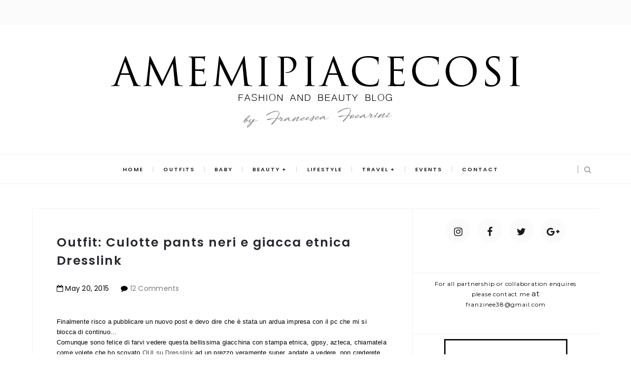

--- FILE ---
content_type: text/javascript; charset=UTF-8
request_url: https://www.amemipiacecosi.com/feeds/posts/default/5422020910989989862?alt=json-in-script&callback=metaset
body_size: 5033
content:
// API callback
metaset({"version":"1.0","encoding":"UTF-8","entry":{"xmlns":"http://www.w3.org/2005/Atom","xmlns$blogger":"http://schemas.google.com/blogger/2008","xmlns$georss":"http://www.georss.org/georss","xmlns$gd":"http://schemas.google.com/g/2005","xmlns$thr":"http://purl.org/syndication/thread/1.0","id":{"$t":"tag:blogger.com,1999:blog-5648006688625865659.post-5422020910989989862"},"published":{"$t":"2015-05-20T18:17:00.000+02:00"},"updated":{"$t":"2015-08-10T15:45:12.853+02:00"},"category":[{"scheme":"http://www.blogger.com/atom/ns#","term":"2015"},{"scheme":"http://www.blogger.com/atom/ns#","term":"amemipiacecosi"},{"scheme":"http://www.blogger.com/atom/ns#","term":"collaborazioni"},{"scheme":"http://www.blogger.com/atom/ns#","term":"culotte pants"},{"scheme":"http://www.blogger.com/atom/ns#","term":"culottes"},{"scheme":"http://www.blogger.com/atom/ns#","term":"Dresslink"},{"scheme":"http://www.blogger.com/atom/ns#","term":"francesca focarini"},{"scheme":"http://www.blogger.com/atom/ns#","term":"giacca azteca"},{"scheme":"http://www.blogger.com/atom/ns#","term":"giacca etnica"},{"scheme":"http://www.blogger.com/atom/ns#","term":"gipsty blazer"},{"scheme":"http://www.blogger.com/atom/ns#","term":"indossare culotte pants"},{"scheme":"http://www.blogger.com/atom/ns#","term":"italian fashion blogger"},{"scheme":"http://www.blogger.com/atom/ns#","term":"outfit"}],"title":{"type":"text","$t":"Outfit: Culotte pants neri e giacca etnica Dresslink"},"content":{"type":"html","$t":"\u003Cbr \/\u003E\n\u003Cspan style=\"font-size: small;\"\u003E\u003Cspan style=\"font-family: Arial,Helvetica,sans-serif;\"\u003EFinalmente risco a pubblicare un nuovo post e devo dire che è stata un ardua impresa con il pc che mi si blocca di continuo...\u003C\/span\u003E\u003C\/span\u003E\u003Cbr \/\u003E\n\u003Cspan style=\"font-size: small;\"\u003E\u003Cspan style=\"font-family: Arial,Helvetica,sans-serif;\"\u003EComunque sono felice di farvi vedere questa bellissima giacchina con stampa etnica, gipsy, azteca, chiamatela come volete che ho scovato \u003Ca href=\"http:\/\/goo.gl\/fwpsYJ\" target=\"_blank\"\u003EQUI su Dresslink\u003C\/a\u003E ad un prezzo veramente super, andate a vedere, non crederete ai vostri occhi!\u003C\/span\u003E\u003C\/span\u003E\u003Cbr \/\u003E\n\u003Cspan style=\"font-size: small;\"\u003E\u003Cspan style=\"font-family: Arial,Helvetica,sans-serif;\"\u003EÈ disponibile anche in nero e devo dire che è fatta veramente bene.\u003C\/span\u003E\u003C\/span\u003E\u003Cbr \/\u003E\n\u003Cspan style=\"font-size: small;\"\u003E\u003Cspan style=\"font-family: Arial,Helvetica,sans-serif;\"\u003EI colori sono belli vivaci, il tessuto è leggero ma ideale per l'estate e le passamanerie sono belle e non rovinate, insomma è un capo che mi ha soddisfatta perchè da quel tocco in più ad un outfit semplice come il mio.\u003C\/span\u003E\u003C\/span\u003E\u003Cbr \/\u003E\n\u003Cspan style=\"font-size: small;\"\u003E\u003Cspan style=\"font-family: Arial,Helvetica,sans-serif;\"\u003EIo l'ho abbinata ad una canotta bianca e ai culotte pants che avevate già visto \u003Ca href=\"http:\/\/amemipiacecosi.blogspot.it\/2015\/04\/outfit-culotte-pants-e-t-shirt-veni-vici.html\" target=\"_blank\"\u003EQUI\u003C\/a\u003E in quest'altro look.\u003C\/span\u003E\u003C\/span\u003E\u003Cbr \/\u003E\n\u003Cspan style=\"font-size: small;\"\u003E\u003Cspan style=\"font-family: Arial,Helvetica,sans-serif;\"\u003EHo indossato anche questa bellissima collana di \u003Ca href=\"http:\/\/www.lucabarrashop.it\/\" target=\"_blank\"\u003ELuca Barra\u003C\/a\u003E che secondo me si sposa benissimo con il tema dell'etnico e anche con i colori.\u003C\/span\u003E\u003C\/span\u003E\u003Cbr \/\u003E\n\u003Cspan style=\"font-size: small;\"\u003E\u003Cspan style=\"font-family: Arial,Helvetica,sans-serif;\"\u003EColgo l'occasione per ricordarvi il concorso indetto da Luca Barra che terminerà a Luglio dove potete vincere un bellissimo weekend nella costiera amalfitana.\u003C\/span\u003E\u003C\/span\u003E\u003Cbr \/\u003E\n\u003Cspan style=\"font-size: small;\"\u003E\u003Cspan style=\"font-family: Arial,Helvetica,sans-serif;\"\u003EA questo link \u003Ca href=\"http:\/\/www.lucabarrashop.it\/concorso.php\" target=\"_blank\"\u003Ehttp:\/\/www.lucabarrashop.it\/concorso.php\u003C\/a\u003E trovate come fare per partecipare\u003C\/span\u003E\u003C\/span\u003E.\u003Cbr \/\u003E\nUn bacio e a presto con tante fashion news ; )\u003Cbr \/\u003E\n\u003Cbr \/\u003E\n\u003Cdiv class=\"separator\" style=\"clear: both; text-align: center;\"\u003E\n\u003Ca href=\"https:\/\/blogger.googleusercontent.com\/img\/b\/R29vZ2xl\/AVvXsEh7IA7U0hvKEi7vph76-0v739JMA_wAhEePPyoBlw5rU_3dMaggKjoWOb54Uy8XAEMze2zJyjmIKWYG77CNPEjVpX0kIBJr6neNEbNCPORfaid6DgaM24yMn5W9YIL3IB-arpHoDhJLirw\/s1600\/1+idea+outfit+su+come+portare+i+culotte+pants+francesca+focarini+amemipiacecosi+fashion+blog.JPG\" imageanchor=\"1\" style=\"margin-left: 1em; margin-right: 1em;\"\u003E\u003Cimg border=\"0\" src=\"https:\/\/blogger.googleusercontent.com\/img\/b\/R29vZ2xl\/AVvXsEh7IA7U0hvKEi7vph76-0v739JMA_wAhEePPyoBlw5rU_3dMaggKjoWOb54Uy8XAEMze2zJyjmIKWYG77CNPEjVpX0kIBJr6neNEbNCPORfaid6DgaM24yMn5W9YIL3IB-arpHoDhJLirw\/s1600\/1+idea+outfit+su+come+portare+i+culotte+pants+francesca+focarini+amemipiacecosi+fashion+blog.JPG\" width=\"600\" \/\u003E\u003C\/a\u003E\u003C\/div\u003E\n\u003Cbr \/\u003E\n\u003Cdiv class=\"separator\" style=\"clear: both; text-align: center;\"\u003E\n\u003Ca href=\"https:\/\/blogger.googleusercontent.com\/img\/b\/R29vZ2xl\/AVvXsEgssqsBKiRJKvwkBDmk-qG1pKrpTxjpKaViCG4JpcZY2wQqkN88i-Sdy_J4xfXzkBM08H1iyFBIYlg2cXs79YQ-6nOxjhGT_oedllOuG4xWrjKk0hO6BsXPDHb2l_K_7_CU4FfMXfNXR04\/s1600\/2+black+pants+and+printed+bazer+blogger+look+summer+spring.JPG\" imageanchor=\"1\" style=\"margin-left: 1em; margin-right: 1em;\"\u003E\u003Cimg border=\"0\" src=\"https:\/\/blogger.googleusercontent.com\/img\/b\/R29vZ2xl\/AVvXsEgssqsBKiRJKvwkBDmk-qG1pKrpTxjpKaViCG4JpcZY2wQqkN88i-Sdy_J4xfXzkBM08H1iyFBIYlg2cXs79YQ-6nOxjhGT_oedllOuG4xWrjKk0hO6BsXPDHb2l_K_7_CU4FfMXfNXR04\/s1600\/2+black+pants+and+printed+bazer+blogger+look+summer+spring.JPG\" width=\"600\" \/\u003E\u003C\/a\u003E\u003C\/div\u003E\n\u003Cbr \/\u003E\n\u003Cdiv class=\"separator\" style=\"clear: both; text-align: center;\"\u003E\n\u003Ca href=\"https:\/\/blogger.googleusercontent.com\/img\/b\/R29vZ2xl\/AVvXsEiJDOIsy1xuF5h7QMum6z6_FaIJrVLe3g6nf3_3n-YC0QCRjSYcF3bKzIsfWIpZ5p0l_CqQ6-9-LCgsH-v2bCr3SWro73GSKuujVp8d6opSAEHU5SPM_An3JiBJXhU5bazZr9Lb2vWsvLU\/s1600\/3+francesca+focarini+italian+fashion+blogger+amemipiacecosi.JPG\" imageanchor=\"1\" style=\"margin-left: 1em; margin-right: 1em;\"\u003E\u003Cimg border=\"0\" src=\"https:\/\/blogger.googleusercontent.com\/img\/b\/R29vZ2xl\/AVvXsEiJDOIsy1xuF5h7QMum6z6_FaIJrVLe3g6nf3_3n-YC0QCRjSYcF3bKzIsfWIpZ5p0l_CqQ6-9-LCgsH-v2bCr3SWro73GSKuujVp8d6opSAEHU5SPM_An3JiBJXhU5bazZr9Lb2vWsvLU\/s1600\/3+francesca+focarini+italian+fashion+blogger+amemipiacecosi.JPG\" width=\"600\" \/\u003E\u003C\/a\u003E\u003C\/div\u003E\n\u003Ca name='more'\u003E\u003C\/a\u003E\u003Cbr \/\u003E\n\u003Cdiv class=\"separator\" style=\"clear: both; text-align: center;\"\u003E\n\u003Ca href=\"https:\/\/blogger.googleusercontent.com\/img\/b\/R29vZ2xl\/AVvXsEhp1AkcmfveQLMADzNpan9pEM_ZASmy5ffGxOowVI2tjeLubfyx-Gqy3MZb9akLGEuU19WcOLngPn3j1MNZeWxaJJX2U7VxD57dR7WaNvnDdZRM_jGhjIkBSkzRSfF219WpsA5GRsywuz0\/s1600\/4+aztec+blazer+blogger+amemipiacecosi+francesca+focarini.JPG\" imageanchor=\"1\" style=\"margin-left: 1em; margin-right: 1em;\"\u003E\u003Cimg border=\"0\" src=\"https:\/\/blogger.googleusercontent.com\/img\/b\/R29vZ2xl\/AVvXsEhp1AkcmfveQLMADzNpan9pEM_ZASmy5ffGxOowVI2tjeLubfyx-Gqy3MZb9akLGEuU19WcOLngPn3j1MNZeWxaJJX2U7VxD57dR7WaNvnDdZRM_jGhjIkBSkzRSfF219WpsA5GRsywuz0\/s1600\/4+aztec+blazer+blogger+amemipiacecosi+francesca+focarini.JPG\" width=\"600\" \/\u003E\u003C\/a\u003E\u003C\/div\u003E\n\u003Cbr \/\u003E\n\u003Cdiv class=\"separator\" style=\"clear: both; text-align: center;\"\u003E\n\u003Ca href=\"https:\/\/blogger.googleusercontent.com\/img\/b\/R29vZ2xl\/AVvXsEjvrsP_3EZDRuBdJLSEHfJ9w5XbtYKby_XvCiJ_8BmK4PhGFI6W_RymWimdW3OyJA-yp1rKqkvpjtr53gAnC07YuK0T6dmJtF9b15u6gNixXnPbjFGKkwBOTs8hHImc_gjbSzwbFEOD3-E\/s1600\/5+amemipiacecosi+fashion+blogger+italiana+les+cahiers+look+estivo+pantaloni+neri+e+giacca+fantasia.JPG\" imageanchor=\"1\" style=\"margin-left: 1em; margin-right: 1em;\"\u003E\u003Cimg border=\"0\" src=\"https:\/\/blogger.googleusercontent.com\/img\/b\/R29vZ2xl\/AVvXsEjvrsP_3EZDRuBdJLSEHfJ9w5XbtYKby_XvCiJ_8BmK4PhGFI6W_RymWimdW3OyJA-yp1rKqkvpjtr53gAnC07YuK0T6dmJtF9b15u6gNixXnPbjFGKkwBOTs8hHImc_gjbSzwbFEOD3-E\/s1600\/5+amemipiacecosi+fashion+blogger+italiana+les+cahiers+look+estivo+pantaloni+neri+e+giacca+fantasia.JPG\" width=\"600\" \/\u003E\u003C\/a\u003E\u003C\/div\u003E\n\u003Cbr \/\u003E\n\u003Cdiv class=\"separator\" style=\"clear: both; text-align: center;\"\u003E\n\u003Ca href=\"https:\/\/blogger.googleusercontent.com\/img\/b\/R29vZ2xl\/AVvXsEi5IWkJetxTKNTGS6V5raEcTtmwjPdhrXqSWMXvlOtNwmUrrLoT-wUyXGd-SUp7HgGEdJN55uEYaX2ALjsqmE1pEXJFodmr7zR_3w7bImpm1e4UULLL_V-O5gNdHIJ_kMTpfcdM0L64Uak\/s1600\/6+francesca+focarini+amemipiacecosi+fashion+blogger+look+ootd+how+to+wear+culottes+pants+ideas.JPG\" imageanchor=\"1\" style=\"margin-left: 1em; margin-right: 1em;\"\u003E\u003Cimg border=\"0\" src=\"https:\/\/blogger.googleusercontent.com\/img\/b\/R29vZ2xl\/AVvXsEi5IWkJetxTKNTGS6V5raEcTtmwjPdhrXqSWMXvlOtNwmUrrLoT-wUyXGd-SUp7HgGEdJN55uEYaX2ALjsqmE1pEXJFodmr7zR_3w7bImpm1e4UULLL_V-O5gNdHIJ_kMTpfcdM0L64Uak\/s1600\/6+francesca+focarini+amemipiacecosi+fashion+blogger+look+ootd+how+to+wear+culottes+pants+ideas.JPG\" width=\"600\" \/\u003E\u003C\/a\u003E\u003C\/div\u003E\n\u003Cbr \/\u003E\n\u003Cdiv class=\"separator\" style=\"clear: both; text-align: center;\"\u003E\n\u003Ca href=\"https:\/\/blogger.googleusercontent.com\/img\/b\/R29vZ2xl\/AVvXsEgZrLMGLCUnAunb-8VLC8gXH27YbrurvlpiTxcHTRldItpdue8kcFjsw4cpzaJG91xRu0p4Jdsz70If2vXAnFAnPK0ngOgUN7n6IBNDON2DE0yZ3FVrsaayqs5ozauy-x96rqNHluul8Gs\/s1600\/7+amemipiacecosi+italian+fashion+blogger+luca+barra+long+necklace+gipsy+blazer.JPG\" imageanchor=\"1\" style=\"margin-left: 1em; margin-right: 1em;\"\u003E\u003Cimg border=\"0\" src=\"https:\/\/blogger.googleusercontent.com\/img\/b\/R29vZ2xl\/AVvXsEgZrLMGLCUnAunb-8VLC8gXH27YbrurvlpiTxcHTRldItpdue8kcFjsw4cpzaJG91xRu0p4Jdsz70If2vXAnFAnPK0ngOgUN7n6IBNDON2DE0yZ3FVrsaayqs5ozauy-x96rqNHluul8Gs\/s1600\/7+amemipiacecosi+italian+fashion+blogger+luca+barra+long+necklace+gipsy+blazer.JPG\" width=\"600\" \/\u003E\u003C\/a\u003E\u003C\/div\u003E\n\u003Cbr \/\u003E\n\u003Cdiv class=\"separator\" style=\"clear: both; text-align: center;\"\u003E\n\u003Ca href=\"https:\/\/blogger.googleusercontent.com\/img\/b\/R29vZ2xl\/AVvXsEjsmabCq42V31-scTTOWA0Tl3Bej3nbgV1yTycTOcwKSiC3Fu44SVCyN_p6-C5-FaJTQVvxu0ujcZG-f7Vxktzr4Zk7LKrXo0B3fLLq7akzp_0M9y46oHfv8uOR1N_BasoBlAZPfwq1zlE\/s1600\/8+look+outfit+ootd+culottes+pants+black+aztec+printed+gipsy+boho+blazer+studded+flats+amemipiacecosi+blog.JPG\" imageanchor=\"1\" style=\"margin-left: 1em; margin-right: 1em;\"\u003E\u003Cimg border=\"0\" src=\"https:\/\/blogger.googleusercontent.com\/img\/b\/R29vZ2xl\/AVvXsEjsmabCq42V31-scTTOWA0Tl3Bej3nbgV1yTycTOcwKSiC3Fu44SVCyN_p6-C5-FaJTQVvxu0ujcZG-f7Vxktzr4Zk7LKrXo0B3fLLq7akzp_0M9y46oHfv8uOR1N_BasoBlAZPfwq1zlE\/s1600\/8+look+outfit+ootd+culottes+pants+black+aztec+printed+gipsy+boho+blazer+studded+flats+amemipiacecosi+blog.JPG\" width=\"600\" \/\u003E\u003C\/a\u003E\u003C\/div\u003E\n\u003Cbr \/\u003E\n\u003Cdiv class=\"separator\" style=\"clear: both; text-align: center;\"\u003E\n\u003Ca href=\"https:\/\/blogger.googleusercontent.com\/img\/b\/R29vZ2xl\/AVvXsEjZ6gZd3esLsTTSFckhVmEKZmp4GfXXZvNQCrRRIp2gzdi8besUBcIOUnbjR9kdX-t_vyhNuxVucjhgHatGvHSTRANrh6pySsBc5-mkE4Dneqb13Y92_9RDr1CXjxh5KBgwNvWkyIypnxw\/s1600\/9+giacca+con+stampa+azteca+etnica+collana+luca+barra+gioielli+amemipiacecosi+blogger.JPG\" imageanchor=\"1\" style=\"margin-left: 1em; margin-right: 1em;\"\u003E\u003Cimg border=\"0\" src=\"https:\/\/blogger.googleusercontent.com\/img\/b\/R29vZ2xl\/AVvXsEjZ6gZd3esLsTTSFckhVmEKZmp4GfXXZvNQCrRRIp2gzdi8besUBcIOUnbjR9kdX-t_vyhNuxVucjhgHatGvHSTRANrh6pySsBc5-mkE4Dneqb13Y92_9RDr1CXjxh5KBgwNvWkyIypnxw\/s1600\/9+giacca+con+stampa+azteca+etnica+collana+luca+barra+gioielli+amemipiacecosi+blogger.JPG\" width=\"600\" \/\u003E\u003C\/a\u003E\u003C\/div\u003E\n\u003Cbr \/\u003E\n\u003Cdiv class=\"separator\" style=\"clear: both; text-align: center;\"\u003E\n\u003Ca href=\"https:\/\/blogger.googleusercontent.com\/img\/b\/R29vZ2xl\/AVvXsEhJgFpmWOD2w-0-92P1toTsfvBNnpGCjl6xan4HMlIMywLFbIaekF_vGJZTwt3VsR7qvUzM-rcFFkLgEvPrhOKdnfc4_wkVfWn5n7WGuT6qSOsSbgdupJ99U9CHeu3OMVBbTnRnTKlZCLc\/s1600\/10+collana+etnica+smaltata+oro+nera+bianca+luca+barra+gioielli.JPG\" imageanchor=\"1\" style=\"margin-left: 1em; margin-right: 1em;\"\u003E\u003Cimg border=\"0\" src=\"https:\/\/blogger.googleusercontent.com\/img\/b\/R29vZ2xl\/AVvXsEhJgFpmWOD2w-0-92P1toTsfvBNnpGCjl6xan4HMlIMywLFbIaekF_vGJZTwt3VsR7qvUzM-rcFFkLgEvPrhOKdnfc4_wkVfWn5n7WGuT6qSOsSbgdupJ99U9CHeu3OMVBbTnRnTKlZCLc\/s1600\/10+collana+etnica+smaltata+oro+nera+bianca+luca+barra+gioielli.JPG\" width=\"600\" \/\u003E\u003C\/a\u003E\u003C\/div\u003E\n\u003Cbr \/\u003E\n\u003Cdiv class=\"separator\" style=\"clear: both; text-align: center;\"\u003E\n\u003Ca href=\"https:\/\/blogger.googleusercontent.com\/img\/b\/R29vZ2xl\/AVvXsEiQHuiGZo5vf5TYmm5JUGhpVoQ4cuRZSmew74ItkMJrQx1xq_q8rbyOrzk0qYuL8zyTEwYt7kZuMqkVUgvzf2HQm3-5GZdVMu4xi6ayjKR8C6UlqWgqaGbuKAo1O5wYg4rb4P9BqsrqLc4\/s1600\/11+outfit+look+culotte+pants+neri+giacca+stampa+etnica+boho+gipsy+chic.JPG\" imageanchor=\"1\" style=\"margin-left: 1em; margin-right: 1em;\"\u003E\u003Cimg border=\"0\" src=\"https:\/\/blogger.googleusercontent.com\/img\/b\/R29vZ2xl\/AVvXsEiQHuiGZo5vf5TYmm5JUGhpVoQ4cuRZSmew74ItkMJrQx1xq_q8rbyOrzk0qYuL8zyTEwYt7kZuMqkVUgvzf2HQm3-5GZdVMu4xi6ayjKR8C6UlqWgqaGbuKAo1O5wYg4rb4P9BqsrqLc4\/s1600\/11+outfit+look+culotte+pants+neri+giacca+stampa+etnica+boho+gipsy+chic.JPG\" width=\"600\" \/\u003E\u003C\/a\u003E\u003C\/div\u003E\n\u003Cbr \/\u003E\n\u003Cdiv class=\"separator\" style=\"clear: both; text-align: center;\"\u003E\n\u003Ca href=\"https:\/\/blogger.googleusercontent.com\/img\/b\/R29vZ2xl\/AVvXsEhi8tyIljEQv3p4P6DYRfjkQEvOs5Whwy9YLMY1UPf7ZV1HWq_rjhKgFR29Np9Fsmjx9qC527Y3i73uq1H6mz9moysm-sKWL3PGEQyw30hmMWtr-iOKuK202sRHP8yTu2LuQLutWTr2MBU\/s1600\/12+amemipiacecosi+look+estivo+con+pantaloni+al+ginocchio+neri+e+giacchina+fantasia+colorata.JPG\" imageanchor=\"1\" style=\"margin-left: 1em; margin-right: 1em;\"\u003E\u003Cimg border=\"0\" src=\"https:\/\/blogger.googleusercontent.com\/img\/b\/R29vZ2xl\/AVvXsEhi8tyIljEQv3p4P6DYRfjkQEvOs5Whwy9YLMY1UPf7ZV1HWq_rjhKgFR29Np9Fsmjx9qC527Y3i73uq1H6mz9moysm-sKWL3PGEQyw30hmMWtr-iOKuK202sRHP8yTu2LuQLutWTr2MBU\/s1600\/12+amemipiacecosi+look+estivo+con+pantaloni+al+ginocchio+neri+e+giacchina+fantasia+colorata.JPG\" width=\"600\" \/\u003E\u003C\/a\u003E\u003C\/div\u003E\n\u003Cbr \/\u003E\n\u003Cdiv class=\"separator\" style=\"clear: both; text-align: center;\"\u003E\n\u003Ca href=\"https:\/\/blogger.googleusercontent.com\/img\/b\/R29vZ2xl\/AVvXsEg8_jBqVj5L1ilw4l58qyIWaCpEF9qz4WyLwfSvkLj29H4iX33BRB-Sr2jxxGebb_EV1nS83aOMbHBnUe-fUXws1Jq9oi31a-tuB3MAZ1LWGrrg0j5rg6OjEQNceq42a3HHL1g8fkgpwHA\/s1600\/13+rivet+studs+black+flats+rockstud+replica.JPG\" imageanchor=\"1\" style=\"margin-left: 1em; margin-right: 1em;\"\u003E\u003Cimg border=\"0\" src=\"https:\/\/blogger.googleusercontent.com\/img\/b\/R29vZ2xl\/AVvXsEg8_jBqVj5L1ilw4l58qyIWaCpEF9qz4WyLwfSvkLj29H4iX33BRB-Sr2jxxGebb_EV1nS83aOMbHBnUe-fUXws1Jq9oi31a-tuB3MAZ1LWGrrg0j5rg6OjEQNceq42a3HHL1g8fkgpwHA\/s1600\/13+rivet+studs+black+flats+rockstud+replica.JPG\" width=\"600\" \/\u003E\u003C\/a\u003E\u003C\/div\u003E\n\u003Cbr \/\u003E\n\u003Cdiv class=\"separator\" style=\"clear: both; text-align: center;\"\u003E\n\u003Ca href=\"https:\/\/blogger.googleusercontent.com\/img\/b\/R29vZ2xl\/AVvXsEi68ISH7p0MuPDK77PWjvb__3YqXxGrH2ARgZyKc1rzCTzBI56pfpRMCDIBDyjpjsQgcVmJi-qIPDZO-X3FbHN-E3EH8Bi-Edc5AzJmvUBi_RvaFspVSP74fNBFjaKOPf95acs5zAUAe6c\/s1600\/14+rockstud+gold+rivet+studs+studded+flats+black.JPG\" imageanchor=\"1\" style=\"margin-left: 1em; margin-right: 1em;\"\u003E\u003Cimg border=\"0\" src=\"https:\/\/blogger.googleusercontent.com\/img\/b\/R29vZ2xl\/AVvXsEi68ISH7p0MuPDK77PWjvb__3YqXxGrH2ARgZyKc1rzCTzBI56pfpRMCDIBDyjpjsQgcVmJi-qIPDZO-X3FbHN-E3EH8Bi-Edc5AzJmvUBi_RvaFspVSP74fNBFjaKOPf95acs5zAUAe6c\/s1600\/14+rockstud+gold+rivet+studs+studded+flats+black.JPG\" width=\"600\" \/\u003E\u003C\/a\u003E\u003C\/div\u003E\n\u003Cbr \/\u003E\n\u003Cdiv class=\"separator\" style=\"clear: both; text-align: center;\"\u003E\n\u003Ca href=\"https:\/\/blogger.googleusercontent.com\/img\/b\/R29vZ2xl\/AVvXsEgzctGprpgCJ9vI671Yx8h0rDXQpqyavBFKQHzH9q5ampgU0d_YJIOE1JkEx1QwElVErjf0C3BpH028ni7-hZqRljXpNZLjLh3xXgwnsL8pk2wCxJdLuyTKsCisn0wnrYN6JY8l6T155KI\/s1600\/15+giacca+con+stampa+etnica+boho+gipsy+beige+rossa+amemipiacecosi+blogger.JPG\" imageanchor=\"1\" style=\"margin-left: 1em; margin-right: 1em;\"\u003E\u003Cimg border=\"0\" src=\"https:\/\/blogger.googleusercontent.com\/img\/b\/R29vZ2xl\/AVvXsEgzctGprpgCJ9vI671Yx8h0rDXQpqyavBFKQHzH9q5ampgU0d_YJIOE1JkEx1QwElVErjf0C3BpH028ni7-hZqRljXpNZLjLh3xXgwnsL8pk2wCxJdLuyTKsCisn0wnrYN6JY8l6T155KI\/s1600\/15+giacca+con+stampa+etnica+boho+gipsy+beige+rossa+amemipiacecosi+blogger.JPG\" width=\"600\" \/\u003E\u003C\/a\u003E\u003C\/div\u003E\n\u003C!--BEGIN HYPE WIDGET--\u003E\u003Cscript src=\"http:\/\/ajax.googleapis.com\/ajax\/libs\/jquery\/1.6.2\/jquery.min.js\" type=\"text\/javascript\"\u003E\u003C\/script\u003E\u003Cscript src=\"http:\/\/lookbook.nu\/look\/widget\/7666118.js?include=hype\u0026amp;size=medium\u0026amp;style=button\u0026amp;align=center\"\u003E\u003C\/script\u003E\u003Cbr \/\u003E\n\u003Cdiv id=\"hype_container_7666118\"\u003E\n\u003C\/div\u003E\n\u003C!--END HYPE WIDGET--\u003E\n\n\u003Cdiv class=\"separator\" style=\"clear: both; text-align: center;\"\u003E\n\u003Cspan style=\"font-family: Arial,Helvetica,sans-serif; font-size: xx-small;\"\u003E\u003Ca href=\"https:\/\/blogger.googleusercontent.com\/img\/b\/R29vZ2xl\/AVvXsEiG9dgXKIA5d6DHPU4cxi-0aUtPleIMjQiwN3xoFkcHnnL7eFYhA1sxyeNZCPc3Yr4Us2QgNF6k1zNLF1HwlBcHt0UWCrSjqH24ewBFLDFJGJwXrcBJSvXmMJcvRQLDi1DKwVj5qEtrh0o\/s1600\/indosso.jpg\" style=\"margin-left: 1em; margin-right: 1em;\"\u003E\u003Cimg border=\"0\" src=\"https:\/\/blogger.googleusercontent.com\/img\/b\/R29vZ2xl\/AVvXsEiG9dgXKIA5d6DHPU4cxi-0aUtPleIMjQiwN3xoFkcHnnL7eFYhA1sxyeNZCPc3Yr4Us2QgNF6k1zNLF1HwlBcHt0UWCrSjqH24ewBFLDFJGJwXrcBJSvXmMJcvRQLDi1DKwVj5qEtrh0o\/s1600\/indosso.jpg\" \/\u003E\u003C\/a\u003E\u0026nbsp;\u003C\/span\u003E\u003C\/div\u003E\n\u003Cdiv style=\"text-align: center;\"\u003E\n\u003Cspan style=\"font-size: small;\"\u003E\u003Cspan style=\"font-family: Arial,Helvetica,sans-serif;\"\u003E\u003Cb\u003EGIACCA\/BLAZER\u003C\/b\u003E: Dresslink\u003C\/span\u003E\u003C\/span\u003E\u003Cspan style=\"font-size: small;\"\u003E\u003Cspan style=\"font-family: Arial,Helvetica,sans-serif;\"\u003E \u003Ca href=\"http:\/\/goo.gl\/fwpsYJ\" target=\"_blank\"\u003E(compra QUI - buy HERE)\u003C\/a\u003E \u003C\/span\u003E\u003C\/span\u003E\u003Cbr \/\u003E\n\u003Cdiv\u003E\n\u003Cspan style=\"font-size: small;\"\u003E\u003Cspan style=\"font-family: Arial,Helvetica,sans-serif;\"\u003E\u003Cb\u003ET-SHIRT\u003C\/b\u003E: Tezenis\u003C\/span\u003E\u003C\/span\u003E\u003Cbr \/\u003E\n\u003Cdiv\u003E\n\u003Cspan style=\"font-size: small;\"\u003E\u003Cspan style=\"font-family: Arial,Helvetica,sans-serif;\"\u003E\u003Cb\u003ECULOTTES\u003C\/b\u003E: Calliope\u003C\/span\u003E\u003C\/span\u003E\u003C\/div\u003E\n\u003C\/div\u003E\n\u003C\/div\u003E\n\u003Cdiv style=\"text-align: center;\"\u003E\n\u003Cspan style=\"font-size: small;\"\u003E\u003Cspan style=\"font-family: Arial,Helvetica,sans-serif;\"\u003E\n\u003C\/span\u003E\u003C\/span\u003E\u003C\/div\u003E\n\u003Cdiv style=\"text-align: center;\"\u003E\n\u003Cspan style=\"font-size: small;\"\u003E\u003Cspan style=\"font-family: Arial,Helvetica,sans-serif;\"\u003E\n\u003C\/span\u003E\u003C\/span\u003E\n\u003C\/div\u003E\n\u003Cdiv style=\"text-align: center;\"\u003E\n\u003Cspan style=\"font-size: small;\"\u003E\u003Cspan style=\"font-family: Arial,Helvetica,sans-serif;\"\u003E\n\n\u003C\/span\u003E\u003C\/span\u003E\u003C\/div\u003E\n\u003Cdiv style=\"text-align: center;\"\u003E\n\u003Cspan style=\"font-size: small;\"\u003E\u003Cspan style=\"font-family: Arial,Helvetica,sans-serif;\"\u003E\u003Cb\u003EOCCHIALI\/SUNGLASSES\u003C\/b\u003E: Roberto Cavalli\u003C\/span\u003E\u003C\/span\u003E\u003C\/div\u003E\n\u003Cdiv style=\"text-align: center;\"\u003E\n\u003Cspan style=\"font-size: small;\"\u003E\u003Cspan style=\"font-family: Arial,Helvetica,sans-serif;\"\u003E\n\u003C\/span\u003E\u003C\/span\u003E\n\u003C\/div\u003E\n\u003Cdiv style=\"text-align: center;\"\u003E\n\u003Cspan style=\"font-size: small;\"\u003E\u003Cspan style=\"font-family: Arial,Helvetica,sans-serif;\"\u003E\n\u003C\/span\u003E\u003C\/span\u003E\u003C\/div\u003E\n\u003Cdiv style=\"text-align: center;\"\u003E\n\u003Cspan style=\"font-size: small;\"\u003E\u003Cspan style=\"font-family: Arial,Helvetica,sans-serif;\"\u003E\n\u003C\/span\u003E\u003C\/span\u003E\n\u003C\/div\u003E\n\u003Cdiv style=\"text-align: center;\"\u003E\n\u003Cdiv style=\"text-align: center;\"\u003E\n\u003Cspan style=\"font-size: small;\"\u003E\u003Cspan style=\"font-family: Arial,Helvetica,sans-serif;\"\u003E\n\u003C\/span\u003E\u003C\/span\u003E\n\u003C\/div\u003E\n\u003Cdiv\u003E\n\u003Cdiv style=\"text-align: center;\"\u003E\n\u003Cspan style=\"font-size: small;\"\u003E\u003Cspan style=\"font-family: Arial,Helvetica,sans-serif;\"\u003E\n\u003C\/span\u003E\u003C\/span\u003E\n\u003C\/div\u003E\n\u003Cdiv\u003E\n\u003Cdiv style=\"text-align: center;\"\u003E\n\u003Cspan style=\"font-size: small;\"\u003E\u003Cspan style=\"font-family: Arial,Helvetica,sans-serif;\"\u003E\u003Cb\u003ECOLLANA\/NECKLACE\u003C\/b\u003E: Luca Barra \u003Ca href=\"http:\/\/www.lucabarrashop.it\/\" target=\"_blank\"\u003E(compra QUI - buy HERE)\u003C\/a\u003E\u003C\/span\u003E\u003C\/span\u003E\u003Cbr \/\u003E\n\u003Cspan style=\"font-size: small;\"\u003E\u003Cspan style=\"font-family: Arial,Helvetica,sans-serif;\"\u003E\u003Cspan style=\"font-size: small;\"\u003E\u003Cspan style=\"font-family: Arial,Helvetica,sans-serif;\"\u003E\u003Cb\u003EBRACCIALE\/BRACELET\u003C\/b\u003E: Bijou Brigitte\u0026nbsp;\u003C\/span\u003E\u003C\/span\u003E\u003C\/span\u003E\u003C\/span\u003E\u003C\/div\u003E\n\u003Cdiv style=\"text-align: center;\"\u003E\n\u003Cbr \/\u003E\u003C\/div\u003E\n\u003C\/div\u003E\n\u003C\/div\u003E\n\u003C\/div\u003E\n\u003Cdiv style=\"text-align: center;\"\u003E\n\u003Cspan style=\"font-family: Arial,Helvetica,sans-serif; font-size: xx-small;\"\u003E\n\u003C\/span\u003E\u003C\/div\u003E\n\u003Cdiv class=\"separator\" style=\"clear: both; text-align: center;\"\u003E\n\u003Cspan style=\"font-family: Arial,Helvetica,sans-serif; font-size: xx-small;\"\u003E\u003Ca href=\"https:\/\/blogger.googleusercontent.com\/img\/b\/R29vZ2xl\/AVvXsEjH-Mv7KJ_wexfUbUu07vlpyg8_58ck_LNuN8wpnEu0zF3h7vF2Ufq9aPW9fLgbVPZOmyuROqlUtDs33-RS0i9N5AsMI7Loey9R02DYj7sbF8Z20NrEb_howuCktRs_fKVUGHqBCeMfldQ\/s1600\/seguimi.jpg\" style=\"margin-left: 1em; margin-right: 1em;\"\u003E\u003Cimg border=\"0\" src=\"https:\/\/blogger.googleusercontent.com\/img\/b\/R29vZ2xl\/AVvXsEjH-Mv7KJ_wexfUbUu07vlpyg8_58ck_LNuN8wpnEu0zF3h7vF2Ufq9aPW9fLgbVPZOmyuROqlUtDs33-RS0i9N5AsMI7Loey9R02DYj7sbF8Z20NrEb_howuCktRs_fKVUGHqBCeMfldQ\/s1600\/seguimi.jpg\" \/\u003E\u003C\/a\u003E\u003C\/span\u003E\u003C\/div\u003E\n\u003Cdiv style=\"text-align: center;\"\u003E\n\u003Cspan style=\"font-family: Arial,Helvetica,sans-serif; font-size: xx-small;\"\u003E\n\u003C\/span\u003E\u003C\/div\u003E\n\u003Cdiv style=\"text-align: center;\"\u003E\n\u003Cspan style=\"font-size: small;\"\u003E\u003Cspan style=\"font-family: \u0026quot;Trebuchet MS\u0026quot;,sans-serif;\"\u003E\u003Ca href=\"http:\/\/instagram.com\/amemipiacecosi_blog#\" target=\"_blank\"\u003E\u003Cspan style=\"color: #ff31a8;\"\u003EINSTAGRAM\u003C\/span\u003E\u003C\/a\u003E\u0026nbsp;(@amemipiacecosi_blog) |\u0026nbsp;\u003Ca href=\"https:\/\/twitter.com\/amemipiacecosi\" target=\"_blank\"\u003E\u003Cspan style=\"color: #ff31a8;\"\u003ETWITTER\u003C\/span\u003E\u003C\/a\u003E\u0026nbsp;(@amemipiacecosi) |\u0026nbsp;\u003Cspan style=\"color: #ff31a8;\"\u003E\u003Ca href=\"https:\/\/www.facebook.com\/Amemipiacecosi.Blog\" target=\"_blank\"\u003EFACEBOOK\u003C\/a\u003E\u003C\/span\u003E\u003C\/span\u003E\u003C\/span\u003E\u003C\/div\u003E\n"},"link":[{"rel":"replies","type":"application/atom+xml","href":"https:\/\/www.amemipiacecosi.com\/feeds\/5422020910989989862\/comments\/default","title":"Commenti sul post"},{"rel":"replies","type":"text/html","href":"https:\/\/www.amemipiacecosi.com\/2015\/05\/outfit-culotte-pants-neri-e-giacca.html#comment-form","title":"12 Commenti"},{"rel":"edit","type":"application/atom+xml","href":"https:\/\/www.blogger.com\/feeds\/5648006688625865659\/posts\/default\/5422020910989989862"},{"rel":"self","type":"application/atom+xml","href":"https:\/\/www.blogger.com\/feeds\/5648006688625865659\/posts\/default\/5422020910989989862"},{"rel":"alternate","type":"text/html","href":"https:\/\/www.amemipiacecosi.com\/2015\/05\/outfit-culotte-pants-neri-e-giacca.html","title":"Outfit: Culotte pants neri e giacca etnica Dresslink"}],"author":[{"name":{"$t":"francescafocarini"},"uri":{"$t":"http:\/\/www.blogger.com\/profile\/15073238904163528218"},"email":{"$t":"noreply@blogger.com"},"gd$image":{"rel":"http://schemas.google.com/g/2005#thumbnail","width":"16","height":"16","src":"https:\/\/img1.blogblog.com\/img\/b16-rounded.gif"}}],"media$thumbnail":{"xmlns$media":"http://search.yahoo.com/mrss/","url":"https:\/\/blogger.googleusercontent.com\/img\/b\/R29vZ2xl\/AVvXsEh7IA7U0hvKEi7vph76-0v739JMA_wAhEePPyoBlw5rU_3dMaggKjoWOb54Uy8XAEMze2zJyjmIKWYG77CNPEjVpX0kIBJr6neNEbNCPORfaid6DgaM24yMn5W9YIL3IB-arpHoDhJLirw\/s72-c\/1+idea+outfit+su+come+portare+i+culotte+pants+francesca+focarini+amemipiacecosi+fashion+blog.JPG","height":"72","width":"72"},"thr$total":{"$t":"12"}}});

--- FILE ---
content_type: text/javascript; charset=UTF-8
request_url: https://www.amemipiacecosi.com/feeds/posts/default/-/indossare%20culotte%20pants?alt=json-in-script&callback=relatedposts&max-results=6
body_size: 30208
content:
// API callback
relatedposts({"version":"1.0","encoding":"UTF-8","feed":{"xmlns":"http://www.w3.org/2005/Atom","xmlns$openSearch":"http://a9.com/-/spec/opensearchrss/1.0/","xmlns$blogger":"http://schemas.google.com/blogger/2008","xmlns$georss":"http://www.georss.org/georss","xmlns$gd":"http://schemas.google.com/g/2005","xmlns$thr":"http://purl.org/syndication/thread/1.0","id":{"$t":"tag:blogger.com,1999:blog-5648006688625865659"},"updated":{"$t":"2026-01-14T13:33:54.433+01:00"},"category":[{"term":"amemipiacecosi"},{"term":"francesca focarini"},{"term":"outfit"},{"term":"collaborazioni"},{"term":"featured"},{"term":"beauty"},{"term":"fashion blogger italia"},{"term":"fashion blog italia"},{"term":"2014"},{"term":"shopping online"},{"term":"2013"},{"term":"fashion blogger italiana"},{"term":"fashion blogger italiane"},{"term":"2015"},{"term":"blog di moda"},{"term":"zara"},{"term":"fashion blog italiani"},{"term":"made in italy"},{"term":"oasap"},{"term":"beauty blog italia"},{"term":"beauty blogger italia"},{"term":"beauty blogger italiana"},{"term":"blogger marchigiana"},{"term":"events"},{"term":"viso"},{"term":"stradivarius"},{"term":"ripped jeans"},{"term":"shopping selection"},{"term":"borchie"},{"term":"fashion blogger"},{"term":"beauty blogger italiane"},{"term":"occhiali da sole"},{"term":"boyfriend jeans"},{"term":"lifestyle blog italia"},{"term":"best italian fashion blogger"},{"term":"corpo"},{"term":"makeup"},{"term":"statement necklace"},{"term":"a me mi piace cosi"},{"term":"beauty blogger"},{"term":"assoluto eyewear"},{"term":"clutch"},{"term":"estate 2012"},{"term":"make up"},{"term":"pimkie"},{"term":"pizzo"},{"term":"biker jacket"},{"term":"t-shirt"},{"term":"2012"},{"term":"accessori"},{"term":"bijou brigitte"},{"term":"bijoux"},{"term":"look estivo"},{"term":"lucia piergiovanni"},{"term":"maxi dress"},{"term":"outfits"},{"term":"profumi"},{"term":"roberto cavalli"},{"term":"romwe"},{"term":"street style"},{"term":"summer 2012"},{"term":"summer 2013"},{"term":"terranova"},{"term":"baby"},{"term":"inspirations"},{"term":"migliori fashion blog italiani"},{"term":"shopping low cost"},{"term":"tshirt"},{"term":"HM"},{"term":"camicia bianca"},{"term":"capelli"},{"term":"estate 2013"},{"term":"estate 2014"},{"term":"fashion blogger marchigiana"},{"term":"krea bijoux"},{"term":"luca barra gioielli"},{"term":"mani"},{"term":"pink"},{"term":"pull bear"},{"term":"studs"},{"term":"travel"},{"term":"Dresslink"},{"term":"beauty box"},{"term":"fluo"},{"term":"gioielli"},{"term":"ispirazione"},{"term":"lace"},{"term":"oviesse"},{"term":"persunmall"},{"term":"scarpe rosse"},{"term":"ankle boots"},{"term":"blazer"},{"term":"culotte pants"},{"term":"fashion blog"},{"term":"fashion blog bambini"},{"term":"firmoo"},{"term":"italian fashion blogger"},{"term":"jeans"},{"term":"mariamare"},{"term":"milano"},{"term":"sunglasses"},{"term":"tee"},{"term":"trend"},{"term":"VioLucy"},{"term":"ballerine"},{"term":"collana"},{"term":"design"},{"term":"diy"},{"term":"h m"},{"term":"jewels"},{"term":"lifestyle blogger italiane"},{"term":"maxi skirt"},{"term":"miawish"},{"term":"migliori beauty blog italiani"},{"term":"migliori blog italiani"},{"term":"migliori fashion blog"},{"term":"mybeautybox"},{"term":"notino"},{"term":"outfit estivo"},{"term":"sneakers"},{"term":"zaful"},{"term":"4you jewels"},{"term":"Valentino"},{"term":"autunno"},{"term":"baby fashion blogger"},{"term":"biker boots"},{"term":"culottes"},{"term":"earrings"},{"term":"evento"},{"term":"fucsia"},{"term":"giacca"},{"term":"gonna a ruota"},{"term":"handmade"},{"term":"idea regalo natale"},{"term":"jeckerson"},{"term":"kimono"},{"term":"luca barra"},{"term":"neon"},{"term":"occhiali lenti specchiate"},{"term":"orecchini"},{"term":"pochette"},{"term":"profumeria online"},{"term":"skinny jeans"},{"term":"vintage"},{"term":"2016"},{"term":"AmyGee"},{"term":"Levi's 501"},{"term":"abiti estivi"},{"term":"abito lungo"},{"term":"abito pizzo bianco"},{"term":"arredamento"},{"term":"asos"},{"term":"blogger event"},{"term":"bon prix"},{"term":"bonprix"},{"term":"borse"},{"term":"cappotto"},{"term":"denim"},{"term":"drykorn"},{"term":"felpa"},{"term":"fendi"},{"term":"fotografia"},{"term":"frontrowshop"},{"term":"giacca fucsia"},{"term":"gonna lunga"},{"term":"leopard"},{"term":"liu jo"},{"term":"miss italia"},{"term":"nuovo brand"},{"term":"only jeans"},{"term":"ovs"},{"term":"sandali"},{"term":"scarpe"},{"term":"shopping da casa"},{"term":"sweater"},{"term":"top"},{"term":"tronchetti"},{"term":"MFW"},{"term":"Tessitura Lancioni"},{"term":"abito pizzo"},{"term":"ballet"},{"term":"bershka"},{"term":"best fashion blogger"},{"term":"bikini estate 2015"},{"term":"borsa"},{"term":"borsa bianca"},{"term":"bottega verde"},{"term":"bracciali"},{"term":"carlo campi"},{"term":"club manhattan necklace"},{"term":"clutch trasparente"},{"term":"costume fascia"},{"term":"costumi"},{"term":"culottes pelle"},{"term":"daniel wellington"},{"term":"degustabox"},{"term":"donatella de paoli"},{"term":"esprit"},{"term":"estate"},{"term":"fashion influencer italiane"},{"term":"fashion week"},{"term":"food"},{"term":"food box"},{"term":"forever21"},{"term":"gilet pelliccia"},{"term":"heels"},{"term":"hoodie"},{"term":"idea regalo"},{"term":"influencer italiane"},{"term":"instagram"},{"term":"iphone"},{"term":"italia independent"},{"term":"italian travel blogger"},{"term":"lace up"},{"term":"le tue gioie fossombrone"},{"term":"leggings pelle"},{"term":"lifestyle blog"},{"term":"look"},{"term":"low cost"},{"term":"maybelline"},{"term":"mitom trend"},{"term":"necklace"},{"term":"occhiali hunters"},{"term":"occhiali tondi"},{"term":"off the shoulders"},{"term":"okkio.it"},{"term":"patrizia azzi"},{"term":"polette"},{"term":"profumi online"},{"term":"red heels"},{"term":"regali Natale"},{"term":"risskio"},{"term":"roberta pieri"},{"term":"rumjungle"},{"term":"saldi"},{"term":"sammydress"},{"term":"sandali bianchi"},{"term":"sandali gladiators"},{"term":"scarpe con tacco"},{"term":"sconti"},{"term":"sexy woman"},{"term":"shopping"},{"term":"shorts"},{"term":"silvian heach"},{"term":"sneakers borchiate"},{"term":"summer"},{"term":"tshirt bianca"},{"term":"tshirt con stampa"},{"term":"watches"},{"term":"2bekini"},{"term":"2star"},{"term":"DKNY"},{"term":"abbigliamento economico"},{"term":"abito a righe"},{"term":"abito bianco"},{"term":"accessories"},{"term":"acquistare online"},{"term":"agora by patrizia"},{"term":"autunno 2012"},{"term":"autunno inverno 2012"},{"term":"baby blogger"},{"term":"beanie"},{"term":"beauty reporter"},{"term":"bellezza"},{"term":"bikini"},{"term":"blog moda bambini"},{"term":"bloggers"},{"term":"blouse"},{"term":"bracciale"},{"term":"braccialetti colorati"},{"term":"camicia seta"},{"term":"cappello lana"},{"term":"cappotto beige"},{"term":"cappotto cammello"},{"term":"cappotto rosa"},{"term":"choies"},{"term":"collezione heidi klum"},{"term":"collistar"},{"term":"concorso"},{"term":"coral"},{"term":"corallo"},{"term":"cosmetici"},{"term":"denim look"},{"term":"details"},{"term":"dettagli"},{"term":"divissima"},{"term":"dressgal"},{"term":"estrosa"},{"term":"fashion"},{"term":"faux fur jacket"},{"term":"felpe"},{"term":"fiori"},{"term":"foulard personalizzati"},{"term":"gioielli argento"},{"term":"glamour"},{"term":"gonna palloncino"},{"term":"guess"},{"term":"hawaiian tropic"},{"term":"hotels"},{"term":"idea regalo originale"},{"term":"indossare culotte pants"},{"term":"instalife"},{"term":"jeans rossi"},{"term":"jeffrey campbell"},{"term":"jewelry"},{"term":"jumpsuits"},{"term":"kiko milano"},{"term":"levi's"},{"term":"lingerie"},{"term":"loafers"},{"term":"look autunnale"},{"term":"look estate"},{"term":"lorenzo ungari"},{"term":"manoush"},{"term":"mario pini"},{"term":"max mara"},{"term":"midi skirt"},{"term":"miss \u0026 mr frog"},{"term":"miss coquines"},{"term":"mod chantal"},{"term":"moda"},{"term":"monol watch"},{"term":"nail art"},{"term":"napoli"},{"term":"object jeans"},{"term":"occhial da sole"},{"term":"occhiali da diva"},{"term":"occhiali da sole tondi"},{"term":"ootd"},{"term":"orecchini pizzo"},{"term":"orologi"},{"term":"outfit culottes"},{"term":"ovspeople"},{"term":"pantaloni pelle"},{"term":"pelle"},{"term":"perle"},{"term":"piustyle"},{"term":"plexiglass"},{"term":"print"},{"term":"printed tshirt"},{"term":"prodotti antirughe"},{"term":"prodotti bio"},{"term":"profumeria notino"},{"term":"profumo"},{"term":"regali natale 2015"},{"term":"righe"},{"term":"rings and tings"},{"term":"rock style"},{"term":"rockstud"},{"term":"rosa"},{"term":"rosewholesale"},{"term":"sandals"},{"term":"scarf"},{"term":"selvert thermal"},{"term":"shopping lowcost"},{"term":"shorts neri"},{"term":"silver oxford"},{"term":"skin care"},{"term":"slip on"},{"term":"snapmade"},{"term":"stampa"},{"term":"stivaletti glitter"},{"term":"sweaters"},{"term":"t shirt"},{"term":"t-shirt con scritte"},{"term":"tezenis"},{"term":"top pizzo"},{"term":"trattamento antiage"},{"term":"trattamento anticellulite"},{"term":"travel blog italia"},{"term":"travel blogger italiana"},{"term":"travel blogger italiani"},{"term":"travels"},{"term":"trench"},{"term":"tronchetti spuntati"},{"term":"tronchetti zeppa"},{"term":"tshirt personalizzate"},{"term":"turchese"},{"term":"upsidedown"},{"term":"vintage firmato"},{"term":"2018"},{"term":"Boccadamo"},{"term":"BraMode"},{"term":"Cinti"},{"term":"Firenze"},{"term":"Frog Firenze"},{"term":"Frog abbigliamento"},{"term":"Fruscio"},{"term":"Laura Alesi"},{"term":"Lolly Star"},{"term":"MFW2016"},{"term":"MIA's"},{"term":"Nail"},{"term":"TOUS"},{"term":"abbiagliamento bambini"},{"term":"abbigliamento bambini"},{"term":"abbigliamento low cost"},{"term":"abbigliamento vintage"},{"term":"abbinare camicia bianca"},{"term":"abbinare cappotto rosa"},{"term":"abiby"},{"term":"abiti"},{"term":"abiti economici da donna"},{"term":"abiti economici per bambini"},{"term":"abiti lunghi"},{"term":"abito"},{"term":"abito estivo"},{"term":"abito nero"},{"term":"abito rosa"},{"term":"acquistare materasso online"},{"term":"amiclubwear"},{"term":"andrej pejic"},{"term":"animalier"},{"term":"anti rughe"},{"term":"artigianalità"},{"term":"autoabbronzante"},{"term":"baby blog"},{"term":"babydoll"},{"term":"bags"},{"term":"ballerine maculate"},{"term":"ballerine pieghevoli"},{"term":"barocco"},{"term":"beautiful box"},{"term":"beauty blog"},{"term":"beauty uk"},{"term":"bellast"},{"term":"best italian bloggers"},{"term":"bianco"},{"term":"bijoux e co"},{"term":"bijoux handmade"},{"term":"bikini 2016"},{"term":"bikini 2018"},{"term":"black friday"},{"term":"blazer 2020"},{"term":"blog ambassador"},{"term":"blogger italia"},{"term":"bomber jacket"},{"term":"borsa bauletto"},{"term":"borsa con borchie"},{"term":"borsa leopardata"},{"term":"borsa trapezio"},{"term":"borsa vintage"},{"term":"borse in pelle"},{"term":"borse pelle"},{"term":"box beauty"},{"term":"bracelets"},{"term":"bubble skirt"},{"term":"buoni regalo"},{"term":"buono sconto"},{"term":"burberry"},{"term":"burgundy"},{"term":"calligrammi"},{"term":"calze"},{"term":"camel coat"},{"term":"camicia"},{"term":"camicia a righe"},{"term":"camicia fiori"},{"term":"camicia jeans"},{"term":"camicia scacchi"},{"term":"capello point"},{"term":"cappello paglia"},{"term":"cappello pon pon"},{"term":"cappotto lungo"},{"term":"case"},{"term":"catya"},{"term":"chekered"},{"term":"chicnova"},{"term":"chloe drew replica"},{"term":"christian paul"},{"term":"coat"},{"term":"codici sconto"},{"term":"cofanetti regalo"},{"term":"collana bianca"},{"term":"collana con zirconi"},{"term":"collana fluo"},{"term":"collana pizzo"},{"term":"collar"},{"term":"collezione estate 2012"},{"term":"come abbinare boyfriend jeans"},{"term":"come indossare il kimono"},{"term":"comprare online"},{"term":"consigli abbronzatura"},{"term":"consigli beauty"},{"term":"conto vendita"},{"term":"cool tshirt"},{"term":"cosmesi"},{"term":"cosmetici bio"},{"term":"costiera amalfitana"},{"term":"costume imbottito"},{"term":"costumi 2015"},{"term":"cover"},{"term":"cover iphone 6"},{"term":"cover personalizzate"},{"term":"crema corpo"},{"term":"creme solari"},{"term":"crocodile sunglasses"},{"term":"crop top"},{"term":"cucina"},{"term":"cult gaia"},{"term":"cura capelli"},{"term":"designer emergenti"},{"term":"diadora"},{"term":"diesel"},{"term":"dietorelle"},{"term":"dior"},{"term":"dormire a firenze"},{"term":"dresslily"},{"term":"eco bio"},{"term":"ecologico"},{"term":"ellei"},{"term":"ellei donna"},{"term":"etichette per bambini"},{"term":"etichette personalizzate"},{"term":"excape"},{"term":"flats"},{"term":"floral"},{"term":"foto"},{"term":"foulard"},{"term":"foulard seta"},{"term":"friendship bracelet"},{"term":"ghirigoro"},{"term":"giacca a righe"},{"term":"giacca donna"},{"term":"giacca etnica"},{"term":"giacca nera"},{"term":"giacca pelle marrone"},{"term":"giacca ricamata"},{"term":"gilet"},{"term":"gilet bianco"},{"term":"gilet pelo"},{"term":"giovanna bronico"},{"term":"gold studs"},{"term":"gonna"},{"term":"gonna fiori"},{"term":"gonna pelle"},{"term":"gonna tulle"},{"term":"grafica"},{"term":"hair care"},{"term":"heidi and the city"},{"term":"holiday"},{"term":"homanz"},{"term":"homi milano"},{"term":"idee"},{"term":"idee outfit"},{"term":"idee shopping"},{"term":"illuminante viso"},{"term":"instamoment"},{"term":"iolanda corio"},{"term":"isabel marant"},{"term":"jean louis david"},{"term":"jeans skinny"},{"term":"jeans zara"},{"term":"jld"},{"term":"jord watches"},{"term":"kalliste"},{"term":"kate lee paris"},{"term":"kiabi"},{"term":"lace dress"},{"term":"leather jacket"},{"term":"leather skirt"},{"term":"leopard ballet"},{"term":"leopardato"},{"term":"levi's vintage"},{"term":"lidl"},{"term":"lingerie sexy"},{"term":"little black dress"},{"term":"lloyds baia hotel"},{"term":"look camicia bianca"},{"term":"look da mare"},{"term":"look rock"},{"term":"look total black"},{"term":"lookfantastic"},{"term":"lookfantastic italia"},{"term":"lovelywholesale"},{"term":"luci da"},{"term":"luisaviaroma"},{"term":"mademoiselle socialite"},{"term":"maglia pizzo"},{"term":"maglia righe"},{"term":"maglione inverno 2018"},{"term":"maglione trecce"},{"term":"make up estate"},{"term":"manicure"},{"term":"marc jacobs"},{"term":"mare"},{"term":"maschera capelli"},{"term":"materasso memory"},{"term":"maxi cappello falda larga"},{"term":"maxi cardigan"},{"term":"maxi collana"},{"term":"maxi dress a fiori"},{"term":"maxi gilet"},{"term":"melania"},{"term":"mercatopoli"},{"term":"metisu"},{"term":"military"},{"term":"miss italia nel mondo"},{"term":"miu miu"},{"term":"mocassini donna"},{"term":"moda autunno 2020"},{"term":"moda mare"},{"term":"moda mare 2018"},{"term":"motivi"},{"term":"natale"},{"term":"negozi dell'usato"},{"term":"negozi vintage"},{"term":"object"},{"term":"occhiali decorati"},{"term":"occhiali opposit"},{"term":"occhiali specchio"},{"term":"occhiali strass"},{"term":"occhiali vintage"},{"term":"oggettistica"},{"term":"okkio"},{"term":"orecchini uncinetto"},{"term":"orologi gomma"},{"term":"orologio classico"},{"term":"orologio da donna"},{"term":"orologio in legno"},{"term":"orologio strass"},{"term":"osa younique"},{"term":"outfit 2012"},{"term":"outfit bomber"},{"term":"outfit da cerimonia"},{"term":"outfit total black"},{"term":"pantaloni a vita alta"},{"term":"pantaloni fiori"},{"term":"pantaloni militari"},{"term":"patrizia pepe"},{"term":"pellicciotto beige"},{"term":"perfumed jewelry"},{"term":"photography"},{"term":"pink blazer"},{"term":"pinko"},{"term":"pinko bag"},{"term":"polaroid"},{"term":"primark"},{"term":"profumi 2020"},{"term":"profumi scontati"},{"term":"profumo donna"},{"term":"protezione solare"},{"term":"quadrettini"},{"term":"qvc"},{"term":"red dress"},{"term":"regali emozionali"},{"term":"regali originali"},{"term":"ricetta"},{"term":"rimedi contro cellulite"},{"term":"rinascimento"},{"term":"ripa"},{"term":"river island"},{"term":"robertina collection"},{"term":"rock"},{"term":"roma"},{"term":"royal blue"},{"term":"samsung galaxy"},{"term":"sandali alla schiava"},{"term":"sandali estate 2015"},{"term":"sandali gladiatore"},{"term":"sandali pom pom"},{"term":"sandali rossi"},{"term":"scarpe bambini"},{"term":"scarpe lace up"},{"term":"scarpe melania"},{"term":"scarpe stringate"},{"term":"sea"},{"term":"seta moda e accessori"},{"term":"shooting"},{"term":"shopping estivo"},{"term":"shourouk"},{"term":"silk-o"},{"term":"sisley"},{"term":"sito vestiti economici"},{"term":"skinny jeans zara"},{"term":"skirt"},{"term":"smalti"},{"term":"smalti estrosa"},{"term":"smalto estate 2018"},{"term":"smile solar"},{"term":"solari"},{"term":"solari buoni"},{"term":"solari estate 2016"},{"term":"solari profumati"},{"term":"soufeel bracelet"},{"term":"spa"},{"term":"stampa afro"},{"term":"stampa tropical"},{"term":"stevia"},{"term":"stivaletti 2019"},{"term":"stivaletti oro"},{"term":"strass"},{"term":"striped"},{"term":"stud"},{"term":"studs bracelets"},{"term":"style"},{"term":"summer 2014"},{"term":"swarovski"},{"term":"swimmwear"},{"term":"t bar"},{"term":"t-shirt stampata"},{"term":"tendenze capelli"},{"term":"the shade of fashion"},{"term":"tidebuy"},{"term":"top pizzo bianco"},{"term":"top spalle scoperte"},{"term":"topshop"},{"term":"tosca blu"},{"term":"trattamento antirughe"},{"term":"trend estate 2015"},{"term":"trend estate 2018"},{"term":"tshirts"},{"term":"turbante"},{"term":"turquoise necklace"},{"term":"tutina bianca"},{"term":"tutorial"},{"term":"unghie"},{"term":"vendere oggetti usati"},{"term":"veni vici"},{"term":"vj style"},{"term":"weekend benessere"},{"term":"white"},{"term":"wsdear"},{"term":"yes miss"},{"term":"yetunde sarumi"},{"term":"yoins"},{"term":"525"},{"term":"89lies"},{"term":"ABN Style"},{"term":"Abito jeans"},{"term":"Aisle Style"},{"term":"Alber Elbaz"},{"term":"Atlantic-pacific"},{"term":"Ballerine Zara"},{"term":"Balossa"},{"term":"Bee"},{"term":"Betto Milano"},{"term":"Bridesmaid Dresses 2017"},{"term":"Budapest"},{"term":"Candice Cooper"},{"term":"Christopher kane"},{"term":"Coccinelle"},{"term":"DIY clutch"},{"term":"Desert rose"},{"term":"Doloris Petunia"},{"term":"Dresses for Wedding"},{"term":"Enzo Mirigliani"},{"term":"Ferretti Beach Hotel Rimini"},{"term":"Fornarina"},{"term":"Fresh Glow Luminous Fluid Base"},{"term":"Gel Envy"},{"term":"Gianni Barbato"},{"term":"Gino Sentell"},{"term":"Guam"},{"term":"Hannes Mauritz"},{"term":"HeM"},{"term":"Heather Marks"},{"term":"Homecoming Dresses"},{"term":"I ♥ NY"},{"term":"ISMY"},{"term":"Indra Kaffemanaite"},{"term":"L'Ali e La Caru"},{"term":"L2C"},{"term":"LFW"},{"term":"Lacoste"},{"term":"Lanvin"},{"term":"Laurafed"},{"term":"Le Corail"},{"term":"Les2Coquettes"},{"term":"Lips clutch"},{"term":"London"},{"term":"Lorissa"},{"term":"Lorissa pump"},{"term":"Luisa Tratzi"},{"term":"Lungarno collection"},{"term":"MMJ 261\/s"},{"term":"MTTM Hiromi"},{"term":"Mancapane"},{"term":"Marni"},{"term":"Maslinda Design"},{"term":"Meher Kakalia"},{"term":"Miss trish of capri"},{"term":"ModaEffe"},{"term":"NYFW"},{"term":"Natale a Firenze"},{"term":"Nocturne"},{"term":"P\/E2016"},{"term":"Palzzo Durini"},{"term":"QVC discovery beauty box"},{"term":"Rallye Balm + Exfoliate Duo"},{"term":"Revlon"},{"term":"Revlon Italy"},{"term":"Sam Edelman"},{"term":"San Mauro Pascoli"},{"term":"Stud pump"},{"term":"TadD's"},{"term":"Top coat"},{"term":"Ultra HD Lip Lacquer"},{"term":"Ultra HD Lipstick"},{"term":"VFNO"},{"term":"Viaggi di Boscolo"},{"term":"Wedding Dresses"},{"term":"White milano 2015"},{"term":"Wizz Air"},{"term":"abbellire pareti"},{"term":"abbiagliamento di tendenza"},{"term":"abbigliamento colorato bambini"},{"term":"abbigliamento firmato"},{"term":"abbigliamento firmato bambini"},{"term":"abbigliamento firmato scontato"},{"term":"abbigliamento sexy"},{"term":"abbigliamento sportivo"},{"term":"abbinamenti"},{"term":"abbinare blu e nero"},{"term":"abbronzatura fai da te"},{"term":"abiti Prom"},{"term":"abiti boho"},{"term":"abiti comunione"},{"term":"abiti da sposa"},{"term":"abiti damigelle"},{"term":"abiti economici"},{"term":"abiti low cost"},{"term":"abiti pelle"},{"term":"abiti per le feste"},{"term":"abiti sportivi"},{"term":"abito a palloncino"},{"term":"abito asimmetrico"},{"term":"abito cerimonia"},{"term":"abito colletto bianco"},{"term":"abito colorato"},{"term":"abito da cerimonia"},{"term":"abito elegante"},{"term":"abito fiori bambina"},{"term":"abito floreale"},{"term":"abito fucsia"},{"term":"abito giallo"},{"term":"abito gonna a ruota"},{"term":"abito in pizzo"},{"term":"abito pizzo nero"},{"term":"abito pizzo ovs"},{"term":"abito rosa e nero"},{"term":"abito rosso"},{"term":"abito velluto"},{"term":"accessori econimici"},{"term":"accessori inspired"},{"term":"accessori legno"},{"term":"accessorize"},{"term":"acquario"},{"term":"acquistare cibo online"},{"term":"acquistare cibo su internet"},{"term":"acquistare materasso"},{"term":"acquistare su shein"},{"term":"adesivi murali"},{"term":"adidas"},{"term":"adv"},{"term":"affittare appartamenti vacanze"},{"term":"african printed skirt"},{"term":"agabhumi"},{"term":"aimeedu"},{"term":"air 3d"},{"term":"air plates"},{"term":"al femminile"},{"term":"alessandra chamonix"},{"term":"alessia milanese"},{"term":"alessia novelli"},{"term":"alex seveso"},{"term":"alexander hotto"},{"term":"alisea"},{"term":"alma en pena"},{"term":"alta roma alta moda"},{"term":"ambassador"},{"term":"ame"},{"term":"amemi"},{"term":"amsterdam"},{"term":"ana hickmann"},{"term":"anchor"},{"term":"ancora"},{"term":"anelli oro"},{"term":"anello ancora"},{"term":"anello argento"},{"term":"anello argento e gemme"},{"term":"anello con punte"},{"term":"anello cuore"},{"term":"anello metà dito"},{"term":"anello orsetto"},{"term":"anello orsetto tous"},{"term":"anello punte strass"},{"term":"anello topo"},{"term":"anfibi"},{"term":"angarde"},{"term":"anna dello russo"},{"term":"anni 50"},{"term":"anniversario"},{"term":"anteprima"},{"term":"anti cellulite"},{"term":"anticellulite"},{"term":"antiscivolo bambino"},{"term":"anywhere italia"},{"term":"aperitivo a Milano"},{"term":"app"},{"term":"app beauty"},{"term":"app stampare foto"},{"term":"aquarium"},{"term":"arm party"},{"term":"armparty"},{"term":"arredamento d'interni"},{"term":"arredare casa"},{"term":"arte"},{"term":"artigianato"},{"term":"arzukara studio"},{"term":"as98"},{"term":"asimmetrica"},{"term":"assorbenti"},{"term":"assorbenti dot"},{"term":"assorbenti in cotone"},{"term":"asymmetrical dress"},{"term":"asymmetrical skirt"},{"term":"atmosphere"},{"term":"aumentare volume labbra"},{"term":"aupie.com"},{"term":"aurelie bidermann"},{"term":"autoabbronzanti"},{"term":"autoreggenti"},{"term":"autumn"},{"term":"b. tempted"},{"term":"baby girl outfit"},{"term":"baby outfit"},{"term":"baco da seta ideas"},{"term":"bad barbie"},{"term":"bag"},{"term":"bagno di romagna"},{"term":"bagno doccia"},{"term":"bagno schiuma calendula"},{"term":"bagnschiuma argan"},{"term":"bags AW 2016"},{"term":"baked box"},{"term":"balerine con lacci"},{"term":"ballerine beige"},{"term":"ballerine borchie"},{"term":"ballerine prosperine"},{"term":"ballerine raso rosa"},{"term":"ballerine rosa"},{"term":"balsamo pompelmo"},{"term":"bamboo bag"},{"term":"banane taipei"},{"term":"bananito"},{"term":"barbie"},{"term":"base anti rossore"},{"term":"base levigante trucco"},{"term":"batteria portatile smartphone"},{"term":"bauletto"},{"term":"bauletto nero"},{"term":"bcbg"},{"term":"bday"},{"term":"bday beauty day"},{"term":"bday prenota last minute"},{"term":"be glamorous with qvc"},{"term":"beaded sunglasses"},{"term":"beauty blog 2021"},{"term":"beauty corner"},{"term":"beauty in vogue night"},{"term":"bedroom"},{"term":"beige coat"},{"term":"benessere a Rimini"},{"term":"benetton"},{"term":"beth goodman"},{"term":"beuty care"},{"term":"beyond retro"},{"term":"bianca balti"},{"term":"biancheria da letto"},{"term":"bianco e nero"},{"term":"bianco nero"},{"term":"bidermann"},{"term":"bidermann diy"},{"term":"big buddha"},{"term":"bigiotteris"},{"term":"bijoux argento 925"},{"term":"bijoux boho"},{"term":"bijoux estate"},{"term":"bijoux etnici"},{"term":"bijoux inverno 2014"},{"term":"bijoux marini"},{"term":"bijoux minimal"},{"term":"bijoux personalizzati"},{"term":"bijoux rock"},{"term":"biker jacket con scritte"},{"term":"biker jacket metallizzato"},{"term":"biker jacket nero"},{"term":"bikini 201"},{"term":"bikini 2020"},{"term":"bikini bianco rosso"},{"term":"bikini fascia"},{"term":"bikini fluo"},{"term":"bikini neoprene"},{"term":"bikini palme"},{"term":"bikini verde tiffany"},{"term":"bio skin care"},{"term":"biopoint"},{"term":"bioscrub"},{"term":"birik butik"},{"term":"bisoubio"},{"term":"biuky.it"},{"term":"biìuy italian style"},{"term":"black"},{"term":"black blazer"},{"term":"black ripped jeans"},{"term":"blazer nero"},{"term":"blazer ruggine"},{"term":"blazer tweed"},{"term":"blod di moda"},{"term":"blog"},{"term":"blog bambini"},{"term":"blog di beauty"},{"term":"blogger day firenze"},{"term":"blogger per kiko"},{"term":"blu elettrico"},{"term":"blusa boho"},{"term":"blusa folk"},{"term":"blusa gialla"},{"term":"blusa ovs"},{"term":"bluse boho"},{"term":"blush shimmering"},{"term":"body pizzo"},{"term":"boho"},{"term":"bologna"},{"term":"bomb girl"},{"term":"bomber"},{"term":"bon ton"},{"term":"bonapiel"},{"term":"bornprettystore"},{"term":"borsa a righe"},{"term":"borsa antifurto"},{"term":"borsa beige"},{"term":"borsa cartella"},{"term":"borsa colorata"},{"term":"borsa con catena"},{"term":"borsa con fenicotteri"},{"term":"borsa frange"},{"term":"borsa handmade"},{"term":"borsa in cavallino"},{"term":"borsa in gomma"},{"term":"borsa in legno"},{"term":"borsa julia kays"},{"term":"borsa mare"},{"term":"borsa pinko"},{"term":"borsa porta pc"},{"term":"borsa pvc"},{"term":"borsa rafia"},{"term":"borsa rosa"},{"term":"borsa rossa"},{"term":"borsa secchiello"},{"term":"borsa ynot"},{"term":"borsalino"},{"term":"borse artigianali"},{"term":"borse estate 2015"},{"term":"borse estate 2018"},{"term":"borse inverno 2016"},{"term":"borse le pandorine"},{"term":"borse pelle saffiano"},{"term":"borsetta bianca"},{"term":"boscaini scarpe"},{"term":"bottega verde natale"},{"term":"boucle"},{"term":"bow heels"},{"term":"box"},{"term":"box cibo"},{"term":"box cosmetici"},{"term":"box natalizie"},{"term":"boy eagle"},{"term":"bracciale catena"},{"term":"bracciale con charms"},{"term":"bracciale cuore"},{"term":"bracciale doppia t"},{"term":"bracciale love boat"},{"term":"bracciale nodo"},{"term":"bracciale oro rosa"},{"term":"bracciale simil pandora"},{"term":"braccialetto"},{"term":"bracciali ancora"},{"term":"bracciali catene"},{"term":"bracciali con tag"},{"term":"bracciali estate 2015"},{"term":"bracciali fluo"},{"term":"bracciali in seta"},{"term":"bracciali marinara"},{"term":"bracciali strass"},{"term":"bracelet"},{"term":"bralette"},{"term":"brand ambassador"},{"term":"brand emergenti"},{"term":"breaking rocks"},{"term":"brillanti"},{"term":"broccato"},{"term":"brown"},{"term":"buba london"},{"term":"bubble"},{"term":"burro cacao argan"},{"term":"butterfly twists"},{"term":"buy italian style"},{"term":"by zoira"},{"term":"cabina telefonica"},{"term":"cachemire"},{"term":"caduta capelli"},{"term":"caftano mare"},{"term":"caftano ricamato"},{"term":"caftano seta"},{"term":"calcolo del ciclo"},{"term":"caleidos"},{"term":"calliope"},{"term":"calzature bambini"},{"term":"calzature lilimill"},{"term":"calzaturificio patrizia"},{"term":"calze borchie"},{"term":"calze donna"},{"term":"calze pois"},{"term":"calze strass"},{"term":"calzini"},{"term":"calzini a pois"},{"term":"calzini da uomo"},{"term":"calzini glitter"},{"term":"calzini made in france"},{"term":"calzitaly"},{"term":"camellia"},{"term":"camera da letto"},{"term":"camicetta estiva pizzo"},{"term":"camicette leggere"},{"term":"camicia celeste"},{"term":"camicia con fiocchi"},{"term":"camicia con ombrelloni"},{"term":"camicia cuori"},{"term":"camicia di seta"},{"term":"camicia fenicotteri"},{"term":"camicia giallo ocra"},{"term":"camicia incrociata"},{"term":"camicia militare"},{"term":"camicia personalizzata"},{"term":"camicia pizzo"},{"term":"camicia rossa"},{"term":"camicia rouches"},{"term":"camicia stile gucci"},{"term":"camoo"},{"term":"camouflage"},{"term":"campagna diadora"},{"term":"camperos"},{"term":"cape"},{"term":"capelli 2016"},{"term":"capelli 2018"},{"term":"capelli AI 2016"},{"term":"capelli estate"},{"term":"capelli lisci"},{"term":"capelli rosa"},{"term":"capi estivi"},{"term":"capi firmati saldo"},{"term":"capi low cost"},{"term":"capodanno"},{"term":"capodanno a Firenze"},{"term":"cappa"},{"term":"cappello"},{"term":"cappello catena"},{"term":"cappello pelliccia"},{"term":"cappello veletta"},{"term":"cappotto bianco"},{"term":"cappotto bicolore finta pelle"},{"term":"cappotto di velluto"},{"term":"cappotto grigio"},{"term":"cappotto lana"},{"term":"cappotto marrone"},{"term":"cappotto nero"},{"term":"cappotto particolare"},{"term":"cappotto principe di galles"},{"term":"cappotto stampa"},{"term":"cappotto tweed"},{"term":"caramelle con stevia"},{"term":"caramelle senza zucchero"},{"term":"cardigan"},{"term":"cardigan coste"},{"term":"cardigan oro"},{"term":"cargo pants"},{"term":"carlo andrea"},{"term":"carlo campi photography"},{"term":"carpisa"},{"term":"carretto print"},{"term":"carta da zucchero"},{"term":"casa vacanza"},{"term":"case vacanza"},{"term":"cases"},{"term":"casio"},{"term":"castel guelfo outlet"},{"term":"casting sunkiss"},{"term":"cat"},{"term":"catalogo bonprix"},{"term":"celine audrey"},{"term":"cellulare"},{"term":"cellulite"},{"term":"cena a 4 mani"},{"term":"cenare a milano"},{"term":"chacho puebla"},{"term":"chanel vintage"},{"term":"chantal mod"},{"term":"charms bracelet"},{"term":"checkered shirt"},{"term":"chef milano"},{"term":"chiara nesti"},{"term":"chiffon"},{"term":"china glaze"},{"term":"chocker velluto"},{"term":"chrimaluxe minerals"},{"term":"christian louboutin"},{"term":"christmas"},{"term":"ciabatte di pelo"},{"term":"ciabatte pelose"},{"term":"ciambella morbida"},{"term":"ciate"},{"term":"cibo"},{"term":"cibo da provare"},{"term":"cibo da testare"},{"term":"ciclo mestruale"},{"term":"ciglia finte"},{"term":"cintura fiori zara"},{"term":"cioccolato"},{"term":"clara olivia"},{"term":"clear"},{"term":"cleric"},{"term":"cleò"},{"term":"clothingloves"},{"term":"clothings"},{"term":"clubmaster"},{"term":"clutch blu elettrico"},{"term":"clutch busta"},{"term":"clutch etnica"},{"term":"clutch nera"},{"term":"cndirect"},{"term":"coach the fragrance"},{"term":"coated cotton"},{"term":"coats"},{"term":"coccinelle b14"},{"term":"coco"},{"term":"coco made me do it"},{"term":"codice sconto shein"},{"term":"codici sconto 2019"},{"term":"coem indossare le midi skirt"},{"term":"coffebacon"},{"term":"colane"},{"term":"coletto"},{"term":"collagene"},{"term":"collagene da bere"},{"term":"collana catene oro"},{"term":"collana colori pastello"},{"term":"collana con iniziali"},{"term":"collana con strass"},{"term":"collana macrame"},{"term":"collana nappa"},{"term":"collana oro"},{"term":"collana pastello"},{"term":"collana personalizzata"},{"term":"collana porta profumo"},{"term":"collana profumata"},{"term":"collana strass"},{"term":"collana tipo shourouk"},{"term":"collana verde"},{"term":"collana zara"},{"term":"collane"},{"term":"collane ballerine"},{"term":"collane in seta"},{"term":"collant"},{"term":"collant donna"},{"term":"collant strass"},{"term":"collare"},{"term":"collection"},{"term":"colletti fatti a mano"},{"term":"collezione"},{"term":"collezione 2012"},{"term":"collezione P\/E"},{"term":"collezione PE 2016"},{"term":"collezione ai 2015-16"},{"term":"collezione estate 2018"},{"term":"collezione primavera estate 2012"},{"term":"collezione primavera estate 2016"},{"term":"collistar collezione libera"},{"term":"collistar corpo perfetto"},{"term":"collistar made in italy"},{"term":"colonna sonora"},{"term":"color therapy"},{"term":"colori"},{"term":"colori della terra"},{"term":"come abbinare cappotto beige"},{"term":"come abbinare un gilet bianco"},{"term":"come abbinare una borsa blu"},{"term":"come abbinare una tshirt"},{"term":"come dincanto"},{"term":"come indossare il pigiama"},{"term":"come portare una stola"},{"term":"come truccarsi a capodanno"},{"term":"come vestirsi a natale"},{"term":"cometici bio"},{"term":"community"},{"term":"compagnia low cost budapest"},{"term":"comprare abiti blogger"},{"term":"comprare cappotto tweed"},{"term":"comprare cibo online"},{"term":"comprare orologi on line"},{"term":"comprare su shein"},{"term":"concorso a premi"},{"term":"concorso estate 2017"},{"term":"concorso my summer hashtag"},{"term":"contemporaray jewels"},{"term":"contest"},{"term":"contorno occhi bava di lumaca"},{"term":"cool"},{"term":"copia il look"},{"term":"coppetta anticellulite"},{"term":"cornici"},{"term":"corona"},{"term":"corona di fiori"},{"term":"corsa"},{"term":"cosmetica online"},{"term":"cosmetici di nicchia"},{"term":"cosmetici low cost"},{"term":"cosmetici luxury"},{"term":"cosmetici senza glutine"},{"term":"cosmetici senza parabeni"},{"term":"cosmoprof"},{"term":"cosmoprof 2018"},{"term":"cosmoprof 2019"},{"term":"costume a fiori"},{"term":"costume australiano"},{"term":"costume decathlon"},{"term":"costumi 2016"},{"term":"costumi da bagno 2020"},{"term":"costumi da mar 2020"},{"term":"costumi esprit"},{"term":"costumi estate 2018"},{"term":"costumi interi 2020"},{"term":"costumi triangl"},{"term":"cotone struccante"},{"term":"cotton plus"},{"term":"coupon sconto"},{"term":"cover a pois"},{"term":"cover galaxy s2"},{"term":"cover galaxy s5"},{"term":"cover in legno"},{"term":"cover iphone"},{"term":"cover per samsung"},{"term":"cover per smartphone"},{"term":"cover per tablet"},{"term":"cowboy style"},{"term":"cps international"},{"term":"creativi"},{"term":"crema anti cellulite"},{"term":"crema anticellulite"},{"term":"crema antirughe"},{"term":"crema da notte"},{"term":"crema defaticante gambe"},{"term":"crema illuminante"},{"term":"crema lifting"},{"term":"crema lifting star"},{"term":"crema mani bio"},{"term":"crema mani korff"},{"term":"crema notte antirughe"},{"term":"crema prevenzione smagliature"},{"term":"crema push up seno glutei"},{"term":"crema rassodante"},{"term":"crema solare"},{"term":"crema viso"},{"term":"crema viso lichtena"},{"term":"crema weleda"},{"term":"creme gravidanza"},{"term":"creme usate dalle star"},{"term":"crochet dress"},{"term":"crociere nel mediterraneo"},{"term":"crocodile"},{"term":"crown"},{"term":"crystal teardrdop"},{"term":"crème de la crème"},{"term":"cucina siciliana a Milano"},{"term":"culottes jeans"},{"term":"cuori"},{"term":"cura del corpo"},{"term":"curasano spraytan express"},{"term":"custodia"},{"term":"cut out dress"},{"term":"dada eyewear"},{"term":"damascato"},{"term":"dancers roll"},{"term":"daniela damico"},{"term":"david lachapelle"},{"term":"deborah milano"},{"term":"decathlon"},{"term":"decollete"},{"term":"decorazioni natalizie"},{"term":"deichmann"},{"term":"delacroix"},{"term":"demon tz"},{"term":"design del mediterraneo"},{"term":"design minimal"},{"term":"design my cover"},{"term":"designer inspired"},{"term":"desigual"},{"term":"desigual lacroix"},{"term":"desiner"},{"term":"dezzal"},{"term":"didofa"},{"term":"dilò bijoux"},{"term":"dip dye"},{"term":"discount code"},{"term":"discout code"},{"term":"diy collana"},{"term":"diy necklace"},{"term":"diy tassel"},{"term":"dkny clutch"},{"term":"doccia crema"},{"term":"dog shirt"},{"term":"dogo store"},{"term":"dolce e gabbana"},{"term":"dolcevita bambina"},{"term":"dolci con la stevia"},{"term":"dolcificante"},{"term":"dole"},{"term":"dolls"},{"term":"dolomia"},{"term":"dolomia makeup"},{"term":"dolomia skincare"},{"term":"dondup"},{"term":"doposole guam"},{"term":"dormire a milano"},{"term":"douglas"},{"term":"dream satin fluide"},{"term":"dreamin101"},{"term":"dress"},{"term":"drew rossa"},{"term":"dsquared"},{"term":"dueces to divas"},{"term":"dupes"},{"term":"easybreath"},{"term":"ebrand italia"},{"term":"eco"},{"term":"eco fur vest"},{"term":"eco pelliccia"},{"term":"eightynine lies"},{"term":"electric blue"},{"term":"elena daniello"},{"term":"elisabeth sinisi"},{"term":"elisabetta bertolini"},{"term":"elizabeth arden white tea"},{"term":"elizabeth hurley beach"},{"term":"emblem eyewear"},{"term":"energizer"},{"term":"energizer ecoadvanced"},{"term":"enjoy today"},{"term":"enrico coveri la rose"},{"term":"envy professional"},{"term":"enzo miccio bridal collection"},{"term":"epadrilles"},{"term":"ermanno scervino"},{"term":"esmara"},{"term":"espadrillas"},{"term":"espadrillas pizzo"},{"term":"espadrilles"},{"term":"esposizione"},{"term":"esposizione al sole"},{"term":"essa"},{"term":"essa bhagoorwalla"},{"term":"essa designer"},{"term":"essenza italiana"},{"term":"estate 2018"},{"term":"estratti di bellezza"},{"term":"ethnic clutch"},{"term":"etichettatrice Brother"},{"term":"etichette adesive"},{"term":"etichette fai da te"},{"term":"etichette per asilo"},{"term":"etsy"},{"term":"euroterme"},{"term":"eventi 2019"},{"term":"eventi toscana 2019"},{"term":"evento 2bekini"},{"term":"evento beauty"},{"term":"evento blogger"},{"term":"ever bloom"},{"term":"evoluto"},{"term":"express therapy"},{"term":"extension con clip"},{"term":"eye pharma"},{"term":"eyeliner glitter"},{"term":"eyeliner viola"},{"term":"eyerock"},{"term":"eyeshadow 7 naked"},{"term":"eylure"},{"term":"faby"},{"term":"faby nails"},{"term":"face roller"},{"term":"fare acquisti su shein"},{"term":"fascia"},{"term":"fashion bloggers"},{"term":"fashion bracelets"},{"term":"fashion tips"},{"term":"fato creazioni"},{"term":"fatto a mano"},{"term":"faux fur"},{"term":"felce azzurra"},{"term":"felpa borchie"},{"term":"felpa in paillettes"},{"term":"felpa rosa"},{"term":"felpa stampa"},{"term":"fenille"},{"term":"ferie"},{"term":"festival"},{"term":"fiera artigianato"},{"term":"fiera milano"},{"term":"fiera moda milano"},{"term":"filestyle blogger italia"},{"term":"filosofia giapponese"},{"term":"firetrap"},{"term":"fish"},{"term":"flat"},{"term":"flickr"},{"term":"floral blazer"},{"term":"fluffy tee"},{"term":"fluo necklace"},{"term":"for her"},{"term":"fori imperiali"},{"term":"foto formato polaroid"},{"term":"foto stampate"},{"term":"foto su calamite"},{"term":"fotolibro"},{"term":"foulard di lusso"},{"term":"foulard in seta"},{"term":"foulard made in italy"},{"term":"foymall"},{"term":"fraJWLS"},{"term":"fragranze"},{"term":"fragranze da uomo"},{"term":"franco pugi"},{"term":"frange"},{"term":"frange per scarpe"},{"term":"free shipping"},{"term":"freeyourtime"},{"term":"friendship"},{"term":"fringe"},{"term":"frutta a merenda"},{"term":"frutta per bambini"},{"term":"fur waistcoat"},{"term":"fw"},{"term":"galaxy print"},{"term":"gattablu store"},{"term":"gemelle toscane"},{"term":"gessetti capelli"},{"term":"giabba rossa"},{"term":"giacca azteca"},{"term":"giacca fantasia afro"},{"term":"giacca floreale"},{"term":"giacca maniche paillettes"},{"term":"giacca paillettes"},{"term":"giacca pelle"},{"term":"giacca pois"},{"term":"giacca rosa"},{"term":"giacca smoking donna"},{"term":"giacca stampa tropicale"},{"term":"giacche fantasia"},{"term":"giacchetti"},{"term":"giacchetto jeans"},{"term":"giacchetto metallizzato"},{"term":"giacchetto pelle zara"},{"term":"giallo"},{"term":"gilet boho"},{"term":"gilet lungo"},{"term":"gilet nero"},{"term":"gilet patch"},{"term":"ginna a ruota"},{"term":"gioielli capodanno 2018"},{"term":"gioielli con dedica"},{"term":"gioielli estate"},{"term":"gioielli estate 2017"},{"term":"gioielli handmade"},{"term":"gioielli ibiza style"},{"term":"gioielli minimal"},{"term":"gioielli natale 2018"},{"term":"gioielli personalizzati"},{"term":"gioielli tous"},{"term":"gioielli zoppini"},{"term":"gioilelli"},{"term":"gioseppo"},{"term":"gipsty blazer"},{"term":"girl outfit"},{"term":"givenchy dog"},{"term":"gladiators"},{"term":"glamorous weekend"},{"term":"glass onion"},{"term":"glasses"},{"term":"glitter cut crease"},{"term":"glitter socks"},{"term":"global goods"},{"term":"glossip milano"},{"term":"goagoa"},{"term":"goccia"},{"term":"goccia strass"},{"term":"golden moments"},{"term":"gona lunga"},{"term":"gonna  tulle"},{"term":"gonna a pieghe"},{"term":"gonna a righe"},{"term":"gonna al ginocchio"},{"term":"gonna asimmentrica"},{"term":"gonna con zebre"},{"term":"gonna di pelle"},{"term":"gonna finta pelle"},{"term":"gonna fucsia"},{"term":"gonna in pizzo"},{"term":"gonna in velluto"},{"term":"gonna midi"},{"term":"gonna midi stampa qudro"},{"term":"gonna neoprene"},{"term":"gonna paillettes"},{"term":"gonna panna"},{"term":"gonna pieghe"},{"term":"gonna pois"},{"term":"gonna righe"},{"term":"gonna rosa"},{"term":"gonna ruota"},{"term":"gonna ruota florelae"},{"term":"gonna scamosciata"},{"term":"gonna seta"},{"term":"gonna stampa afro"},{"term":"gonna stampata"},{"term":"gonne"},{"term":"grandestate msc"},{"term":"grandmother tips"},{"term":"grano"},{"term":"griffe"},{"term":"guanti lilla"},{"term":"guanti pelle"},{"term":"guide"},{"term":"gypsea"},{"term":"h and m"},{"term":"hair"},{"term":"hair chalk the body shop"},{"term":"happiness"},{"term":"happiness boutique"},{"term":"hard rock cafe firenze"},{"term":"hat"},{"term":"haute couture"},{"term":"headwrap"},{"term":"heart ring"},{"term":"hearts"},{"term":"heidi klum"},{"term":"heidi klum new york"},{"term":"heidi klum per lidl"},{"term":"hello merch"},{"term":"henry london"},{"term":"hffa academy"},{"term":"holiday collection"},{"term":"home decor"},{"term":"homi 2017"},{"term":"homi 2018"},{"term":"hotel"},{"term":"hotel Firenze"},{"term":"hotel di lusso firenze"},{"term":"house of holland"},{"term":"i gioielli del sole"},{"term":"ialutec red"},{"term":"iceberg"},{"term":"iconemesis"},{"term":"idee anniversario"},{"term":"idee merenda"},{"term":"idee per capelli"},{"term":"idee reagalo"},{"term":"ile roby bijoux"},{"term":"immagini"},{"term":"imperial"},{"term":"impossible instant lab"},{"term":"impossible project"},{"term":"imprify"},{"term":"improbables"},{"term":"indola"},{"term":"influencer italia"},{"term":"instant ageback"},{"term":"integratore pelle"},{"term":"intergatore antiage"},{"term":"intergatore per capelli"},{"term":"interior design 2018"},{"term":"interiordesign 2019"},{"term":"interni"},{"term":"intimo"},{"term":"intimo curvy"},{"term":"intimo sexy"},{"term":"inverno 2018"},{"term":"invite"},{"term":"invites"},{"term":"inviti"},{"term":"invito sfilate"},{"term":"iroic"},{"term":"irresistible me"},{"term":"italia"},{"term":"italian blogger collection"},{"term":"ivanka trump"},{"term":"j crew"},{"term":"jackets"},{"term":"jcrew"},{"term":"jeans alla caviglia"},{"term":"jeans bianchi"},{"term":"jeans liu jo"},{"term":"jeans neri"},{"term":"jeans spatolati"},{"term":"jeans strappati"},{"term":"jeans twin set"},{"term":"jelly shoes"},{"term":"jenas"},{"term":"jessica buurman"},{"term":"jessica simpson"},{"term":"jewellery"},{"term":"jewels couture"},{"term":"kaos"},{"term":"kemon"},{"term":"kemon days"},{"term":"kendra spears"},{"term":"kenzo"},{"term":"ki life"},{"term":"kimono lungo"},{"term":"kiokiò"},{"term":"kitchen society"},{"term":"km0"},{"term":"koandaily"},{"term":"korff"},{"term":"kristina ti"},{"term":"la rinascente"},{"term":"laboutin"},{"term":"lace blouse"},{"term":"lace kimono"},{"term":"lace top"},{"term":"lace up heels"},{"term":"lace up sandals"},{"term":"lace up shoes"},{"term":"lami lingerie"},{"term":"laos martina"},{"term":"laser"},{"term":"laser clutch"},{"term":"laura rinaldi"},{"term":"le scintille"},{"term":"leaf blazer"},{"term":"leather bags"},{"term":"leather pants"},{"term":"lecicalé"},{"term":"leeora catalan"},{"term":"leggings paillettes"},{"term":"lenti a specchio"},{"term":"lenzuola letto"},{"term":"leopard bag"},{"term":"leopard sunglasses"},{"term":"les georgettes"},{"term":"liameo"},{"term":"libro"},{"term":"licthena"},{"term":"life"},{"term":"lifestyle blogger"},{"term":"lifting immediato"},{"term":"lihominos"},{"term":"lilimill"},{"term":"linda's dream"},{"term":"linea antiage"},{"term":"linea anticellulite"},{"term":"linea corpo"},{"term":"linea douglas"},{"term":"linea nail art"},{"term":"linea new color"},{"term":"lines"},{"term":"lingeri sexy"},{"term":"lingerie curvy"},{"term":"lingerie hot"},{"term":"lip booster"},{"term":"lips 03 privilege"},{"term":"liz and honey"},{"term":"long skirt"},{"term":"longuette"},{"term":"look boho"},{"term":"look capodanno 2018"},{"term":"look casual"},{"term":"look con kimono"},{"term":"look con slip on"},{"term":"look da cerimonia"},{"term":"look etnico"},{"term":"look jeans e tshirt"},{"term":"look natale 2018"},{"term":"look natale donna"},{"term":"look piscina"},{"term":"look primavera"},{"term":"look primaverile"},{"term":"look sportivo"},{"term":"look sporty chic"},{"term":"look total white"},{"term":"loreal sunkiss"},{"term":"lost in galaxy"},{"term":"lotta alla cellulite"},{"term":"louboutin beaute"},{"term":"louboutin make up"},{"term":"love boat collection"},{"term":"love ops"},{"term":"lovelyshoes.net"},{"term":"lovelyshoes.net. shopping"},{"term":"lucentezza"},{"term":"lucia bosè"},{"term":"ludilabel"},{"term":"lundikiosk"},{"term":"luxury hotel Firenze"},{"term":"luxury scarf"},{"term":"lyla loves"},{"term":"lynx"},{"term":"macramè"},{"term":"maculata"},{"term":"maculato"},{"term":"made in medi"},{"term":"madeinmedi"},{"term":"maggie jeans"},{"term":"maglia"},{"term":"maglia oversize"},{"term":"maglia peplo"},{"term":"maglia verde pastello"},{"term":"magliette"},{"term":"maglione blu elettrico"},{"term":"maglione cozy"},{"term":"maglione fiori"},{"term":"maglione ricamato"},{"term":"maglioni economici"},{"term":"maglioni inverno 2018"},{"term":"maglioni zaful comprare su zaful"},{"term":"magnitone"},{"term":"magnitone london"},{"term":"maison signore"},{"term":"make it bright"},{"term":"make up capodanno"},{"term":"make up eco bio"},{"term":"make up estivo"},{"term":"make up halloween"},{"term":"make up low cost"},{"term":"make up minerale"},{"term":"make up viso"},{"term":"makeitbright"},{"term":"makeithappen"},{"term":"makeup estate 2018"},{"term":"mamaredbag"},{"term":"mancure ombre"},{"term":"mangiare a Milano"},{"term":"mangiare a firenze"},{"term":"manicure 2018"},{"term":"manicure estate 2017"},{"term":"manicure glitter"},{"term":"manicure milano"},{"term":"manicure roma"},{"term":"manicure torino"},{"term":"mantella"},{"term":"mantella nera"},{"term":"mantella nera strass"},{"term":"manupuma"},{"term":"marc bale"},{"term":"marialuisa maruzzella"},{"term":"mariel clayton"},{"term":"marina fontanelli"},{"term":"mary katrantzou"},{"term":"mascara carbone"},{"term":"mascara ciglia sensazionali"},{"term":"mascara incurvante"},{"term":"maschera snorkeling"},{"term":"maschera viso"},{"term":"massaggiatore viso"},{"term":"master ink eyeliner"},{"term":"materasso comodo"},{"term":"materasso eve"},{"term":"materasso online"},{"term":"matilde capriz bijoux"},{"term":"maxi anello"},{"term":"maxi borsa in tela"},{"term":"maxi canotta con numero"},{"term":"maxi cardigan nero"},{"term":"maxi clutch"},{"term":"maxi fiocco rosa"},{"term":"maxi gonna pizzo"},{"term":"maxi maglia"},{"term":"maxi tshirt"},{"term":"maybelline color sensational made for all"},{"term":"maybelline super stay matte"},{"term":"mayoral"},{"term":"me social bracelet"},{"term":"merci maman"},{"term":"merletto"},{"term":"mesh"},{"term":"mfw2015"},{"term":"micro bikini"},{"term":"migliori assorbenti"},{"term":"migliori creme solari 2018"},{"term":"migliori fashion blog 2021"},{"term":"migliori ristoranti milano"},{"term":"migliori solari"},{"term":"milan fashion week"},{"term":"milano fashion week"},{"term":"militare"},{"term":"milton glaser"},{"term":"mime et moi"},{"term":"minardi piume"},{"term":"mini"},{"term":"mini bag"},{"term":"mini bikini"},{"term":"mini clutch"},{"term":"mini dress su jeans"},{"term":"missvago"},{"term":"mix match"},{"term":"mocassini bianchi"},{"term":"mocassini para"},{"term":"moda bambini"},{"term":"moda bambini inverno 2018"},{"term":"moda bimbi"},{"term":"moda donna"},{"term":"moda economica"},{"term":"moda estate 2018"},{"term":"moda estate 2020"},{"term":"moda giovane"},{"term":"moda intimo"},{"term":"moda inverno 2020"},{"term":"moda mare 2020"},{"term":"modaiolo"},{"term":"modella"},{"term":"molo"},{"term":"mon paris ysl"},{"term":"mondo marino"},{"term":"montatura arancio"},{"term":"montecatini"},{"term":"montecatini terme"},{"term":"moo"},{"term":"moschino"},{"term":"moschino pink bouquet"},{"term":"mostra"},{"term":"mouse ring"},{"term":"mousse volumizzante"},{"term":"mr burberry"},{"term":"msc crociere"},{"term":"muji"},{"term":"muji milano"},{"term":"mules"},{"term":"must"},{"term":"mustela"},{"term":"my lovely socks"},{"term":"mydietor"},{"term":"mykonos"},{"term":"mykonos design"},{"term":"mystique"},{"term":"myvi"},{"term":"nailart"},{"term":"nappa"},{"term":"narciso rodriguez"},{"term":"natale 2016"},{"term":"natural world eco"},{"term":"nau sunglasses"},{"term":"nava design"},{"term":"nebula"},{"term":"necklaces"},{"term":"neon necklace"},{"term":"nero"},{"term":"new dress"},{"term":"new in my closet"},{"term":"new look"},{"term":"new years eve"},{"term":"news"},{"term":"nickis"},{"term":"nila e nila"},{"term":"niyoandco"},{"term":"noir jewelry"},{"term":"nomination italia"},{"term":"noradress"},{"term":"notino it"},{"term":"notino italia"},{"term":"novita beauty 2018"},{"term":"novita hitech"},{"term":"novità"},{"term":"novità cibo"},{"term":"nude radiance"},{"term":"numph"},{"term":"nutricosmesi"},{"term":"occhiali da sole economici"},{"term":"occhiali da vista"},{"term":"occhiali diva"},{"term":"occhiali huters"},{"term":"occhiali maculati"},{"term":"occhiali montura bianca"},{"term":"occhiali polar"},{"term":"occhiali rosa"},{"term":"occhiali sole estate 2014"},{"term":"occhiali specchiati"},{"term":"occhiali specchio rosa"},{"term":"occhiali tagliati tipo Prada"},{"term":"ochhiali da sole"},{"term":"off shoulder dress"},{"term":"officine superbike"},{"term":"olaz total effects 7"},{"term":"olio argan"},{"term":"olio di mandorle"},{"term":"olivia palermo"},{"term":"ombretti glitter"},{"term":"ombretti in crema"},{"term":"ombretti rosa"},{"term":"ombretti shimmering"},{"term":"ombretto cotto"},{"term":"ombretto purobio"},{"term":"ombretto viola"},{"term":"ombrè"},{"term":"only"},{"term":"ops"},{"term":"orecchini argento"},{"term":"orecchini chandelier"},{"term":"orecchini fiore hm"},{"term":"orecchini marroni"},{"term":"orecchini mezza luna"},{"term":"orecchini stella"},{"term":"oro"},{"term":"oroblu"},{"term":"orologi legno"},{"term":"orologi marc bale"},{"term":"orologi preppy"},{"term":"orologio"},{"term":"orologio 2016"},{"term":"orologio 3d"},{"term":"orologio Parigi"},{"term":"orologio argento"},{"term":"orologio catena"},{"term":"orologio cinturino doppio giro"},{"term":"orologio cinturino intercambiabile"},{"term":"orologio colorato"},{"term":"orologio farfalle"},{"term":"orologio in pelle"},{"term":"orologio marmo"},{"term":"orologio oro"},{"term":"orologio pelle"},{"term":"orologio pelle nero"},{"term":"orologio swarovski"},{"term":"outfit bambina matrimonio"},{"term":"outfit casual"},{"term":"outfit con adidas super star"},{"term":"outfit con cappello"},{"term":"outfit con corona di fiori"},{"term":"outfit con parka"},{"term":"outfit con stan smith"},{"term":"outfit estate"},{"term":"outfit estativo"},{"term":"outfit invernale"},{"term":"outfit mare"},{"term":"outfit natale 2018"},{"term":"outfit natale donna"},{"term":"outfit poncho"},{"term":"outfit primavera"},{"term":"outfit primaverile"},{"term":"outfit total look pelle"},{"term":"outfit tutto nero"},{"term":"outlet online"},{"term":"ovs collezione inverno 2015"},{"term":"ovsAW15"},{"term":"p2 cosmetics"},{"term":"paglieri"},{"term":"paisley"},{"term":"palette"},{"term":"panta palazzo"},{"term":"pantaloni a palazzo"},{"term":"pantaloni a righe"},{"term":"pantaloni beige"},{"term":"pantaloni cavallerizza"},{"term":"pantaloni fantasia"},{"term":"pantaloni felpati bambina"},{"term":"pantaloni harem"},{"term":"pantaloni neri"},{"term":"pantofole bambina"},{"term":"pantofole bambino"},{"term":"paola c."},{"term":"paola cantoni"},{"term":"parasuco cult"},{"term":"parfumes"},{"term":"paris hilton"},{"term":"parka"},{"term":"parrucchieri"},{"term":"party italia independent"},{"term":"passion"},{"term":"pastel"},{"term":"pastello"},{"term":"pataloni felpa"},{"term":"patches"},{"term":"patricia blanchet"},{"term":"patrizia mirigliani"},{"term":"pearls"},{"term":"pearls bead"},{"term":"pedro miralles"},{"term":"pelle giovane"},{"term":"pelliccia ecologica"},{"term":"pellicciotto nero"},{"term":"pencil skirt"},{"term":"peperosa"},{"term":"pepitosa bijoux"},{"term":"peplum top"},{"term":"peptide lift"},{"term":"pernottare a milano"},{"term":"perspex"},{"term":"pesce a milano"},{"term":"pesci"},{"term":"peter pan collar"},{"term":"petit jardin"},{"term":"phito studios make up"},{"term":"phitofarma"},{"term":"photographic project"},{"term":"photos"},{"term":"piacenza"},{"term":"pianeta ungarite"},{"term":"piastra con diamanti"},{"term":"piastra per capelli"},{"term":"pics"},{"term":"pied de poule"},{"term":"piero guidi"},{"term":"pigiama style"},{"term":"pile ecologiche"},{"term":"pile riciclate"},{"term":"pink angel"},{"term":"pink beaded dress"},{"term":"pink coat"},{"term":"pink dress"},{"term":"pitti 88"},{"term":"piumino bianco"},{"term":"piumone letto"},{"term":"pizzi e merletti"},{"term":"pizzo nero"},{"term":"plateau"},{"term":"plumes milano"},{"term":"pois"},{"term":"polar sunglasses"},{"term":"polka dot skirt"},{"term":"pomarance.name"},{"term":"pomikaki"},{"term":"pon pon pelo"},{"term":"poncho"},{"term":"porta tablet"},{"term":"portraits"},{"term":"poster"},{"term":"posterstore"},{"term":"pouff skirt"},{"term":"presentazione colezione cristinaeffe"},{"term":"presentazione collezione luca barra"},{"term":"press day cristinaeffe"},{"term":"press day milano"},{"term":"pretty ballerinas"},{"term":"preview"},{"term":"primavera"},{"term":"primavera 2020"},{"term":"primavera estate 2012"},{"term":"principe di galles"},{"term":"printed blouse"},{"term":"printed oxford shoes"},{"term":"printed scarf"},{"term":"printic"},{"term":"prodotti beauty"},{"term":"prodotti capelli novità 2016"},{"term":"prodotti cura bambino"},{"term":"prodotti da viaggio"},{"term":"prodotti gravidanza"},{"term":"prodotti pelle bambino"},{"term":"prodotti pelle bio"},{"term":"prodotti per capelli"},{"term":"prodotto per schiarire i capelli"},{"term":"profumerie limoni"},{"term":"profumi donna 2017"},{"term":"profumo da borsa"},{"term":"profumo da uomo"},{"term":"profumo da viaggio"},{"term":"progetto fotografico"},{"term":"project 07"},{"term":"promod"},{"term":"proteggere la pelle"},{"term":"pumps"},{"term":"pupa"},{"term":"pure gold collagen"},{"term":"puro"},{"term":"push uo drama indecent black"},{"term":"quaderni my energy"},{"term":"quilted bag"},{"term":"quilted jacket"},{"term":"qvc beauty"},{"term":"qvc italia"},{"term":"qvcbeglam"},{"term":"rainy boots"},{"term":"rassodare labbra"},{"term":"rayban"},{"term":"red"},{"term":"red apple lipstick"},{"term":"red jeans"},{"term":"regalare esperienze"},{"term":"regali di natale"},{"term":"regali mamma"},{"term":"regali natale 2018"},{"term":"regali natale donna"},{"term":"regali natale per lei"},{"term":"regali per amica"},{"term":"regali per sorella"},{"term":"regalo beauty 2019"},{"term":"regalo laurea"},{"term":"regalo natale lingerie"},{"term":"regalo originale donna"},{"term":"regalo san valentino"},{"term":"relax in romagna"},{"term":"relaxfeel"},{"term":"relleciga"},{"term":"remington"},{"term":"review"},{"term":"rhinestone necklace"},{"term":"rhinestones"},{"term":"ricetta ciambella"},{"term":"ricetta con cioccolato"},{"term":"ricette con cioccolato"},{"term":"ricette con dolcificante"},{"term":"riflessante cioccolato"},{"term":"rikini"},{"term":"rimedi anticaduta"},{"term":"rinascente roma"},{"term":"ripani"},{"term":"ristorante a firenze"},{"term":"ristorante a milano"},{"term":"ristorante chic"},{"term":"ristorante victoria"},{"term":"ritratti"},{"term":"rivista griffe"},{"term":"roberto cavalli sunglasses"},{"term":"rockstud replica"},{"term":"rosario argento"},{"term":"rose"},{"term":"roses"},{"term":"rosse"},{"term":"rossetti color sensational made for all"},{"term":"rossetti estate 2015"},{"term":"rossetto nude"},{"term":"rossetto rosso"},{"term":"rossetto unico collistar"},{"term":"rosso"},{"term":"rouches"},{"term":"round sunglasses"},{"term":"rughe"},{"term":"rullo di giada"},{"term":"rullo viso"},{"term":"running"},{"term":"russel athletic"},{"term":"sahariana"},{"term":"sakè"},{"term":"saldi 2017"},{"term":"saldi desigual"},{"term":"saldi estivi"},{"term":"saldiprivati"},{"term":"sales"},{"term":"sally hansen"},{"term":"saloni di bellezza"},{"term":"salvatore buttice"},{"term":"salviette aloe equilibra"},{"term":"salviette struccanti"},{"term":"salviette struccanti asciutte"},{"term":"sandali blu elettrico"},{"term":"sandali colorati"},{"term":"sandali con borchie"},{"term":"sandali con calzini"},{"term":"sandali con fiori"},{"term":"sandali estate 2016"},{"term":"sandali etnici"},{"term":"sandali lace up"},{"term":"sandali lilla"},{"term":"sandali listini"},{"term":"sandali melania"},{"term":"sandali neri tacco alto"},{"term":"sandali ocra"},{"term":"sandali oro"},{"term":"sandali pelle e corda"},{"term":"sandali peperosa"},{"term":"sandali turchesi"},{"term":"sandali vernice"},{"term":"sandali zara"},{"term":"sara kontari"},{"term":"satchel bag"},{"term":"save the date"},{"term":"scacchi"},{"term":"scarpe 181"},{"term":"scarpe ai 2016"},{"term":"scarpe argento"},{"term":"scarpe bambini inverno"},{"term":"scarpe bimbi"},{"term":"scarpe blu elettrico"},{"term":"scarpe burgundy"},{"term":"scarpe cipria"},{"term":"scarpe comode"},{"term":"scarpe comode e fashion"},{"term":"scarpe con borchie"},{"term":"scarpe da borsa"},{"term":"scarpe da donna"},{"term":"scarpe design"},{"term":"scarpe donna"},{"term":"scarpe emergenza"},{"term":"scarpe estate 2014"},{"term":"scarpe estate 2017"},{"term":"scarpe estive"},{"term":"scarpe flip flop"},{"term":"scarpe inverno 2016"},{"term":"scarpe inverno 2017"},{"term":"scarpe particolari"},{"term":"scarpe pelle"},{"term":"scarpe peperosa"},{"term":"scarpe punta grigio"},{"term":"scarpe spuntate"},{"term":"scarpe stampate"},{"term":"scarpe tacco comode"},{"term":"schutz"},{"term":"sciarpa double face"},{"term":"sciarpa leopardata"},{"term":"sciarpa tartan"},{"term":"sciarpe"},{"term":"sconti cibo"},{"term":"sconti crociere"},{"term":"sconti vacanze estate 2015"},{"term":"sconti viaggi"},{"term":"sconto abbigliamento"},{"term":"sconto alimentari"},{"term":"sconto booking"},{"term":"sconto gioielli"},{"term":"sconto hotel"},{"term":"sconto makeup"},{"term":"sconto orologi"},{"term":"sconto profumeria"},{"term":"sconto spesa"},{"term":"scoprievoluto"},{"term":"scrub"},{"term":"scrub e balsamo per labbra"},{"term":"scrub labbra"},{"term":"sea outfit"},{"term":"second hand firmato"},{"term":"seduta trucco ysl"},{"term":"selected"},{"term":"selection"},{"term":"self portrait dress"},{"term":"self tanning products"},{"term":"selvert"},{"term":"semipermanente fai da te"},{"term":"senigallia"},{"term":"sequins blazer"},{"term":"seta"},{"term":"sfilata mfw2016"},{"term":"sfilata moda"},{"term":"sfilata ss17"},{"term":"sfilate"},{"term":"shabby chic"},{"term":"shampoo 10 in 1"},{"term":"shampoo pompelmo"},{"term":"shampoo ristrutturante"},{"term":"shatush"},{"term":"shein"},{"term":"sheinside"},{"term":"shoes"},{"term":"shopping luxury"},{"term":"shopping primaverile"},{"term":"shorts a righe"},{"term":"shorts animalier"},{"term":"shorts corallo"},{"term":"shorts estate 2015"},{"term":"shorts fiori"},{"term":"shorts pizzo"},{"term":"shorts rosa"},{"term":"siero anti age"},{"term":"siero anti rughe"},{"term":"siero antirughe"},{"term":"siero crescita ciglia"},{"term":"siero effetto lifting"},{"term":"siero viso"},{"term":"signor sconto"},{"term":"silk"},{"term":"silver bracelet"},{"term":"simon tom barcelona"},{"term":"simone cosac"},{"term":"simple atelier couture"},{"term":"sissirossi"},{"term":"siti economici abbigliamento"},{"term":"sito abbigliamento estivo"},{"term":"skincare"},{"term":"skinny jeans neri"},{"term":"skip n' whistle"},{"term":"skresh"},{"term":"sligback mezzo tacco"},{"term":"slimcup"},{"term":"slip on in lino"},{"term":"slip on ricamate"},{"term":"slippers"},{"term":"smalti 2018"},{"term":"smalti 2019"},{"term":"smalti 2020"},{"term":"smalti estate 2015"},{"term":"smalti estate 2017"},{"term":"smalti faby"},{"term":"smalti glitter"},{"term":"smalti inverno 2019"},{"term":"smalti inverno 2020"},{"term":"smalto"},{"term":"smalto effetto gel"},{"term":"smalto lunga tenuta"},{"term":"smalto opaco"},{"term":"smalto satinato"},{"term":"smalto semipermanente"},{"term":"smartphone"},{"term":"sneakers bambina"},{"term":"sneakers bianche"},{"term":"sneakers con strass"},{"term":"sneakers flip flop"},{"term":"sneakers leopardate"},{"term":"sneakers personalizzate"},{"term":"sneakers rosa"},{"term":"sneakers traforate"},{"term":"socks"},{"term":"solari 2018"},{"term":"solari 2020"},{"term":"solari bambini"},{"term":"solari estate 2017"},{"term":"solari guam"},{"term":"sophia loren"},{"term":"soufeel"},{"term":"spa a RImini"},{"term":"spa manicure"},{"term":"spazzola viso"},{"term":"spedire cibo"},{"term":"spedizione gratuita"},{"term":"spike"},{"term":"spike necklace"},{"term":"spike studs"},{"term":"spolverino"},{"term":"spolverino cotone"},{"term":"sponsor ufficiale sbk"},{"term":"sponsored post"},{"term":"sport"},{"term":"spot"},{"term":"spray da borsa"},{"term":"spring"},{"term":"spring summer 2012"},{"term":"spring trend 2014"},{"term":"spylovebuy"},{"term":"staffetta"},{"term":"staminalis"},{"term":"stampa carretto"},{"term":"stampa galaxy"},{"term":"stampa wax"},{"term":"stampare foto smartphone"},{"term":"stampe"},{"term":"stampe d'arredo"},{"term":"stampe floreali"},{"term":"stan smith"},{"term":"stars"},{"term":"stella jean"},{"term":"stelle"},{"term":"stile etnico"},{"term":"stile gipsy"},{"term":"stile hippie"},{"term":"stile retro"},{"term":"stile rock"},{"term":"stivaletti blu"},{"term":"stivaletti borchie"},{"term":"stivaletti donna"},{"term":"stivaletti pioggia"},{"term":"stivaletti tacco largo"},{"term":"stivaletti velluto"},{"term":"stivali neri"},{"term":"stola"},{"term":"stola pelliccia"},{"term":"stola strass"},{"term":"stole"},{"term":"street style collection"},{"term":"streetstyle tshirt"},{"term":"stringate argento"},{"term":"stripe"},{"term":"striped blazer"},{"term":"striped shirt"},{"term":"stripes"},{"term":"studded heels"},{"term":"studio creazioni"},{"term":"studio luxardo"},{"term":"stylelately.com"},{"term":"stylight"},{"term":"stylight.it"},{"term":"suglasses diva"},{"term":"sumissura"},{"term":"summer dreams edition"},{"term":"summer dress"},{"term":"summer jamboree"},{"term":"summer looks"},{"term":"summer outfit"},{"term":"super star"},{"term":"super stay matte ink"},{"term":"sushi a milano"},{"term":"sweewe"},{"term":"swimwear"},{"term":"t shirt bianca"},{"term":"t-shirt bianca"},{"term":"t-shirt over"},{"term":"tacchi"},{"term":"tacchi alti"},{"term":"tacchi geometrici"},{"term":"tacco 12"},{"term":"tagli AI 2016"},{"term":"tamales"},{"term":"tamales messicani"},{"term":"tapestry"},{"term":"tassel"},{"term":"tassel necklace"},{"term":"tazze da tè"},{"term":"tea"},{"term":"tea set"},{"term":"teardrop"},{"term":"tediber"},{"term":"teenager"},{"term":"teiere"},{"term":"tela"},{"term":"tempo libero"},{"term":"tendenze autunno inverno 2018"},{"term":"tendenze autunno inverno 2019"},{"term":"tendenze moda primavera 2017"},{"term":"tendenze primavera"},{"term":"tendenze primavera estate 2018"},{"term":"tender stories"},{"term":"terme"},{"term":"terme centro italia"},{"term":"terme in romagna"},{"term":"tesori oriente"},{"term":"tessuto wax"},{"term":"test kitchen"},{"term":"the"},{"term":"the body shop"},{"term":"thepeachbox"},{"term":"ti per te"},{"term":"tiger"},{"term":"tigre"},{"term":"tintarella"},{"term":"tinte labbra"},{"term":"tità"},{"term":"tom binns"},{"term":"top asimmerico"},{"term":"top bianco"},{"term":"top bianco pizzo"},{"term":"top crochet"},{"term":"top lingerie in pizzo"},{"term":"top lurex"},{"term":"top monospalla"},{"term":"top nero"},{"term":"top nero  pizzo"},{"term":"top peplo"},{"term":"top pizzo estate 2015"},{"term":"top rosa"},{"term":"top rosso"},{"term":"top semitrasparente"},{"term":"top smanicato serenity"},{"term":"torino"},{"term":"tortora"},{"term":"toscablu"},{"term":"total black look"},{"term":"total look black"},{"term":"tous new color"},{"term":"transparent"},{"term":"trapeze bag"},{"term":"trasparente"},{"term":"trattamento capelli"},{"term":"trattamento rassodante"},{"term":"trattamento sopracciglia"},{"term":"trattamento viso vitamina c"},{"term":"travalo"},{"term":"trench coat"},{"term":"trend estate 2014"},{"term":"trend inverno 2018"},{"term":"trend sneakers"},{"term":"trendyberry"},{"term":"triangl"},{"term":"trochetti"},{"term":"tronchetti borchie"},{"term":"tronchetti glitter"},{"term":"tronchetti marroni"},{"term":"tronchetti neri"},{"term":"tronchetti zeppe nere"},{"term":"tropical miami"},{"term":"tropical print blazer"},{"term":"trucchi bio"},{"term":"trucchi economici"},{"term":"trucchi glitter"},{"term":"trucchi made in italy"},{"term":"trucchi minerali"},{"term":"trucco capodanno"},{"term":"trucco capodanno 2019"},{"term":"trucco estate"},{"term":"trucco estate 2018"},{"term":"trucco estivo"},{"term":"trucco glitter"},{"term":"trucco halloween"},{"term":"trucco oro rosso"},{"term":"tshirt 2016"},{"term":"tshirt cuore"},{"term":"tshirt estate 2014"},{"term":"tshirt estate 2016"},{"term":"tshirt fenicotteri"},{"term":"tshirt illustrate"},{"term":"tshirt palme"},{"term":"tshirt righe"},{"term":"tshirt stampata"},{"term":"tshirt wild at heart"},{"term":"tsubaki"},{"term":"tulle skirt"},{"term":"turban"},{"term":"tuta"},{"term":"tuta cavallo basso"},{"term":"tutu gioielli"},{"term":"tutù"},{"term":"tv"},{"term":"tweed coat"},{"term":"two tone"},{"term":"tè"},{"term":"ugly shoes"},{"term":"ultimate collections"},{"term":"uncinetto"},{"term":"underwater"},{"term":"unghie capodanno"},{"term":"unghie estate 2017"},{"term":"unghie natale"},{"term":"unghie natalizie"},{"term":"unique milano"},{"term":"unlimited kiko"},{"term":"uno8uno"},{"term":"upcycledstyles"},{"term":"urban watch"},{"term":"vacanza"},{"term":"vacanze"},{"term":"vacanze estive"},{"term":"vale.ri creations"},{"term":"valentina ceccaroni"},{"term":"valigia mare"},{"term":"valigia vacanza estive"},{"term":"vangle"},{"term":"vaniday"},{"term":"vaniziosa"},{"term":"vedrana mastela"},{"term":"vegan ok"},{"term":"vendita calze online"},{"term":"vendita collant online"},{"term":"vendo"},{"term":"vendula clutch"},{"term":"verde"},{"term":"vessos"},{"term":"vestiti blogger"},{"term":"vestiti lunghi"},{"term":"vestiti per bambini"},{"term":"vestiti prezzi bassi"},{"term":"vestitini"},{"term":"vestito fucsia"},{"term":"vestito lungo"},{"term":"vestito simil chloe"},{"term":"viaggi Caponord"},{"term":"viaggi Grecia"},{"term":"viaggi Lapponia"},{"term":"viaggi Portogallo"},{"term":"viaggi estate 2015"},{"term":"viaggi estivi"},{"term":"viaggi organizzati"},{"term":"victoria shoes"},{"term":"videdressing"},{"term":"vietri sul mare"},{"term":"villa marchesa"},{"term":"vinci le pandorine"},{"term":"vintage jewels"},{"term":"vintage sunglasses"},{"term":"violaTesei"},{"term":"vita fede"},{"term":"vita liberata"},{"term":"vitayes"},{"term":"vivere bright"},{"term":"vladimiro gioia"},{"term":"vogue"},{"term":"voli budapest"},{"term":"voli low cost budapest"},{"term":"volo bologna budapest"},{"term":"walktrendy"},{"term":"wax skirt"},{"term":"wear me"},{"term":"wedding dress"},{"term":"weekend alle terme"},{"term":"wellness"},{"term":"what is the answer?"},{"term":"white dress"},{"term":"white necklace"},{"term":"white trade show"},{"term":"whykini"},{"term":"wimdu"},{"term":"wolford"},{"term":"wooden watch"},{"term":"wool cape"},{"term":"wool coat"},{"term":"workshop"},{"term":"ynot"},{"term":"your cover"},{"term":"yoymelody"},{"term":"ysl"},{"term":"ysl beauty"},{"term":"zalando"},{"term":"zara pink flats"},{"term":"zeppe"},{"term":"zeppe vernice"},{"term":"zoe karssen"},{"term":"è pura"}],"title":{"type":"text","$t":"Amemipiacecosi - Blog di moda, beauty e lifestyle by Francesca Focarini"},"subtitle":{"type":"html","$t":"Amemipiacecosi è il Fashion Blog di Francesca Focarini dove puoi trovare outfits, consigli beauty e ispirazioni moda.\nFashion Blogger Italia, Fashion Blogger Italiane."},"link":[{"rel":"http://schemas.google.com/g/2005#feed","type":"application/atom+xml","href":"https:\/\/www.amemipiacecosi.com\/feeds\/posts\/default"},{"rel":"self","type":"application/atom+xml","href":"https:\/\/www.blogger.com\/feeds\/5648006688625865659\/posts\/default\/-\/indossare+culotte+pants?alt=json-in-script\u0026max-results=6"},{"rel":"alternate","type":"text/html","href":"https:\/\/www.amemipiacecosi.com\/search\/label\/indossare%20culotte%20pants"},{"rel":"hub","href":"http://pubsubhubbub.appspot.com/"}],"author":[{"name":{"$t":"francescafocarini"},"uri":{"$t":"http:\/\/www.blogger.com\/profile\/15073238904163528218"},"email":{"$t":"noreply@blogger.com"},"gd$image":{"rel":"http://schemas.google.com/g/2005#thumbnail","width":"16","height":"16","src":"https:\/\/img1.blogblog.com\/img\/b16-rounded.gif"}}],"generator":{"version":"7.00","uri":"http://www.blogger.com","$t":"Blogger"},"openSearch$totalResults":{"$t":"3"},"openSearch$startIndex":{"$t":"1"},"openSearch$itemsPerPage":{"$t":"6"},"entry":[{"id":{"$t":"tag:blogger.com,1999:blog-5648006688625865659.post-5735258126869578935"},"published":{"$t":"2016-03-15T15:41:00.000+01:00"},"updated":{"$t":"2016-03-22T02:08:14.435+01:00"},"category":[{"scheme":"http://www.blogger.com/atom/ns#","term":"amemipiacecosi"},{"scheme":"http://www.blogger.com/atom/ns#","term":"biker jacket"},{"scheme":"http://www.blogger.com/atom/ns#","term":"christian paul"},{"scheme":"http://www.blogger.com/atom/ns#","term":"culottes pelle"},{"scheme":"http://www.blogger.com/atom/ns#","term":"featured"},{"scheme":"http://www.blogger.com/atom/ns#","term":"francesca focarini"},{"scheme":"http://www.blogger.com/atom/ns#","term":"indossare culotte pants"},{"scheme":"http://www.blogger.com/atom/ns#","term":"miss coquines"},{"scheme":"http://www.blogger.com/atom/ns#","term":"officine superbike"},{"scheme":"http://www.blogger.com/atom/ns#","term":"orologio marmo"},{"scheme":"http://www.blogger.com/atom/ns#","term":"sponsor ufficiale sbk"},{"scheme":"http://www.blogger.com/atom/ns#","term":"zara"}],"title":{"type":"text","$t":"Officine Superbike e Miss Coquines"},"content":{"type":"html","$t":"\u003Cdiv class=\"separator\" style=\"clear: both; text-align: center;\"\u003E\n\u003Ca href=\"https:\/\/blogger.googleusercontent.com\/img\/b\/R29vZ2xl\/AVvXsEhwco9lDE_z728OR04_fgC4bKlP-aw9NcvXeuVzuHW5i0zxo0DNvIzY5s-oeMO-jABXDYqYW8z9tdXIxRa5RvjTAG9SeKD_o2O16l_A81izdwrPX54wG-rGKT7QRAe13RNDf5PqeEEfHPM\/s1600\/tshirt-officine-superbike-Francesca-Focarini-amemipiacecosi-fashion-blogger.JPG\" imageanchor=\"1\" style=\"margin-left: 1em; margin-right: 1em;\"\u003E\u003Cimg border=\"0\" src=\"https:\/\/blogger.googleusercontent.com\/img\/b\/R29vZ2xl\/AVvXsEhwco9lDE_z728OR04_fgC4bKlP-aw9NcvXeuVzuHW5i0zxo0DNvIzY5s-oeMO-jABXDYqYW8z9tdXIxRa5RvjTAG9SeKD_o2O16l_A81izdwrPX54wG-rGKT7QRAe13RNDf5PqeEEfHPM\/s1600\/tshirt-officine-superbike-Francesca-Focarini-amemipiacecosi-fashion-blogger.JPG\" width=\"1000\" \/\u003E\u003C\/a\u003E\u003C\/div\u003E\n\u003Cdiv class=\"separator\" style=\"clear: both; text-align: center;\"\u003E\n\u003Cbr \/\u003E\u003C\/div\u003E\n\u003Cdiv class=\"separator\" style=\"clear: both; text-align: center;\"\u003E\n\u003Cspan style=\"font-size: small;\"\u003E\u003Cspan style=\"font-family: Arial,Helvetica,sans-serif;\"\u003EIl 26 febbraio è ufficialmente iniziata la \u003Cb\u003ESuperbike\u003C\/b\u003E, tutti gli amanti e gli appassionati sicuramente lo sapranno, ma forse non sapete che SBK non è solo moto e motori ma è anche fashion.\u003C\/span\u003E\u003C\/span\u003E\u003C\/div\u003E\n\u003Cdiv class=\"separator\" style=\"clear: both; text-align: center;\"\u003E\n\u003Cspan style=\"font-size: small;\"\u003E\u003Cspan style=\"font-family: Arial,Helvetica,sans-serif;\"\u003EEh si perchè \u003Ca href=\"http:\/\/www.officinesuperbike.com\/\" target=\"_blank\"\u003EOfficine Superbike\u003C\/a\u003E, che è sponsor ufficiale della manifestazione, ha realizzato due linee di abbigliamento uomo\/donna e anche una linea di accessori dal mood grintoso e accattivante.\u003C\/span\u003E\u003C\/span\u003E\u003C\/div\u003E\n\u003Cdiv class=\"separator\" style=\"clear: both; text-align: center;\"\u003E\n\u003Cspan style=\"font-size: small;\"\u003E\u003Cspan style=\"font-family: Arial,Helvetica,sans-serif;\"\u003E\u003Cspan class=\"\" id=\"result_box\" lang=\"it\"\u003E\u003Cb\u003E\u003Cspan class=\"hps\"\u003EOfficine\u003C\/span\u003E \u003Cspan class=\"hps\"\u003ESuperbike\u003C\/span\u003E \u003C\/b\u003E\u003Cspan class=\"hps\"\u003Eoffre\u003C\/span\u003E \u003Cspan class=\"hps\"\u003Euna collezione unica\u003C\/span\u003E \u003Cspan class=\"hps\"\u003Edi abbigliamento, da\u003C\/span\u003E\u003Cspan class=\"hps\"\u003Endoci la massima qualità\u003C\/span\u003E \u003Cspan class=\"hps\"\u003Ee il design\u003C\/span\u003E \u003Cspan class=\"hps\"\u003Edella moda italiana\u003C\/span\u003E\u003Cspan\u003E;\u003C\/span\u003E dedicata non solo a \u003Cspan\u003E\u003C\/span\u003E\u003Cspan class=\"hps\"\u003E\u003C\/span\u003E\u003Cspan class=\"hps\"\u003Eciclisti,\u003C\/span\u003E \u003Cspan class=\"hps\"\u003Ecorridori\u003C\/span\u003E\u003Cspan\u003E, driver\u003C\/span\u003E\u003Cspan\u003E e\u003C\/span\u003E \u003Cspan class=\"hps\"\u003Eappassionati ma anche a\u003C\/span\u003E \u003Cspan class=\"hps\"\u003Etutti coloro che amano\u003C\/span\u003E \u003Cspan class=\"hps\"\u003Evivere!\u003C\/span\u003E\u003Cspan\u003E\u003C\/span\u003E\u003C\/span\u003E \u003C\/span\u003E\u003C\/span\u003E\u003C\/div\u003E\n\u003Cdiv class=\"separator\" style=\"clear: both; text-align: center;\"\u003E\n\u003Cspan style=\"font-size: small;\"\u003E\u003Cspan style=\"font-family: Arial,Helvetica,sans-serif;\"\u003EIo ho scelto la \u003Cb\u003Et-shirt \u003Ca href=\"http:\/\/www.officinesuperbike.com\/woman\/t-shirts\/evolution-grl-black.html\" target=\"_blank\"\u003EEvolution\u003C\/a\u003E\u003C\/b\u003E, in jersey morbidissimo, elasticizzato, dal taglio sfiancato super femminile\u003Cb\u003E,\u003C\/b\u003E con stampa bianca e rosa (perchè il rosa si sa che non deve mancare mai) che oggi ho abbinato al nuovo biker jacket trovato in saldo sul sito di \u003Ca href=\"http:\/\/www.misscoquines.it\/\" target=\"_blank\"\u003EMiss Coquines\u003C\/a\u003E ad un prezzo favoloso e ai culottes in finta pelle di Zara, per un look super comfy e sporty.\u003C\/span\u003E\u003C\/span\u003E\u003C\/div\u003E\n\u003Cdiv class=\"separator\" style=\"clear: both; text-align: center;\"\u003E\n\u003Cspan style=\"font-size: small;\"\u003E\u003Cspan style=\"font-family: Arial,Helvetica,sans-serif;\"\u003EPer chi non lo conoscesse,\u003Cb\u003E Miss coquines\u003C\/b\u003E è un brand low cost francese che da poco è arrivato anche in Italia, ma ancora non ha toccato tutte le regioni ed infatti anche nella mia zona non c'è.\u003C\/span\u003E\u003C\/span\u003E\u003C\/div\u003E\n\u003Cdiv class=\"separator\" style=\"clear: both; text-align: center;\"\u003E\n\u003Cspan style=\"font-size: small;\"\u003E\u003Cspan style=\"font-family: Arial,Helvetica,sans-serif;\"\u003E\u0026nbsp;Ma la cosa direi che non ci crea grandi problemi a noi che non viviamo nelle city perchè con un click \u003Ca href=\"http:\/\/www.misscoquines.it\/\" target=\"_blank\"\u003EQUI\u003C\/a\u003E sullo shop online, possiamo ricevere tutto che vogliamo in pochissimo tempo, proprio come ho fatto io per questo giacchetto ed altri capi che pian piano vi mostrerò ;) \u003C\/span\u003E\u003C\/span\u003E\u003C\/div\u003E\n\u003Cdiv class=\"separator\" style=\"clear: both; text-align: center;\"\u003E\n\u003Cspan style=\"font-size: small;\"\u003E\u003Cspan style=\"font-family: Arial,Helvetica,sans-serif;\"\u003EPerdonatemi ma il tempo è sempre troppo poco e gli outfit che vi vorrei mostrare tanti!\u003C\/span\u003E\u003C\/span\u003E\u003C\/div\u003E\n\u003Cdiv class=\"separator\" style=\"clear: both; text-align: center;\"\u003E\n\u003C\/div\u003E\n\u003Ca name='more'\u003E\u003C\/a\u003E\u003Cbr \/\u003E\n\u003Cdiv class=\"separator\" style=\"clear: both; text-align: center;\"\u003E\n\u003Ca href=\"https:\/\/blogger.googleusercontent.com\/img\/b\/R29vZ2xl\/AVvXsEhi_z7V_tYM3dU3uZf88nwsWyzdLYQxhUYNlydSjt42RG-M6yoBi6igF1fdC_Oa9LLCVYvlRaUn3e8rsuO6vUHn6w7HA7AaYHNomVdVI5oxY7XJk5NruSbVAvDXEyRyRM4W6vfiHAe-5j8\/s1600\/outfit-culottes-pelle-zara-giacca-pelle-Miss-Coquines.JPG\" imageanchor=\"1\" style=\"margin-left: 1em; margin-right: 1em;\"\u003E\u003Cimg border=\"0\" src=\"https:\/\/blogger.googleusercontent.com\/img\/b\/R29vZ2xl\/AVvXsEhi_z7V_tYM3dU3uZf88nwsWyzdLYQxhUYNlydSjt42RG-M6yoBi6igF1fdC_Oa9LLCVYvlRaUn3e8rsuO6vUHn6w7HA7AaYHNomVdVI5oxY7XJk5NruSbVAvDXEyRyRM4W6vfiHAe-5j8\/s1600\/outfit-culottes-pelle-zara-giacca-pelle-Miss-Coquines.JPG\" width=\"1000\" \/\u003E\u003C\/a\u003E\u003C\/div\u003E\n\u003Cdiv class=\"separator\" style=\"clear: both; text-align: center;\"\u003E\n\u003Ca href=\"https:\/\/blogger.googleusercontent.com\/img\/b\/R29vZ2xl\/AVvXsEgjO0d4YhkN3JL3aHfweuqXZP9uXy5xJMonMT8FRbyXSB5LBdG4DCudQ9NAYshg-m__Upi262vEVwjCVsrnjvaYN8hOkiMDfUXyMG8s86Izew9KS2CDnwLFTvwYPVlmFln0dNv6mfIJcX4\/s1600\/culottes-pelle-beige-tshirt-nera-sneakers-strass.JPG\" imageanchor=\"1\" style=\"margin-left: 1em; margin-right: 1em;\"\u003E\u003Cimg border=\"0\" src=\"https:\/\/blogger.googleusercontent.com\/img\/b\/R29vZ2xl\/AVvXsEgjO0d4YhkN3JL3aHfweuqXZP9uXy5xJMonMT8FRbyXSB5LBdG4DCudQ9NAYshg-m__Upi262vEVwjCVsrnjvaYN8hOkiMDfUXyMG8s86Izew9KS2CDnwLFTvwYPVlmFln0dNv6mfIJcX4\/s1600\/culottes-pelle-beige-tshirt-nera-sneakers-strass.JPG\" width=\"1000\" \/\u003E\u003C\/a\u003E\u003C\/div\u003E\n\u003Cbr \/\u003E\n\u003Cdiv class=\"separator\" style=\"clear: both; text-align: center;\"\u003E\n\u003Ca href=\"https:\/\/blogger.googleusercontent.com\/img\/b\/R29vZ2xl\/AVvXsEhZvvsrOkWgNx94rxmvYHGa4JkeIxg2Ml5x-5-jYL7bXk0FJxLipumLm_T8980WNy719KRYyFSKDKditS-OW1K40JmPqmBM9Tuvf2-QaaJc2tdyrfYXjb-xTtPFn2HBFSoNPQylqO6v23U\/s1600\/Francesca-Focarini-fashion-blogger-italia-officine-superbike-tshirt.JPG\" imageanchor=\"1\" style=\"margin-left: 1em; margin-right: 1em;\"\u003E\u003Cimg border=\"0\" src=\"https:\/\/blogger.googleusercontent.com\/img\/b\/R29vZ2xl\/AVvXsEhZvvsrOkWgNx94rxmvYHGa4JkeIxg2Ml5x-5-jYL7bXk0FJxLipumLm_T8980WNy719KRYyFSKDKditS-OW1K40JmPqmBM9Tuvf2-QaaJc2tdyrfYXjb-xTtPFn2HBFSoNPQylqO6v23U\/s1600\/Francesca-Focarini-fashion-blogger-italia-officine-superbike-tshirt.JPG\" width=\"1000\" \/\u003E\u003C\/a\u003E\u003C\/div\u003E\n\u003Cdiv class=\"separator\" style=\"clear: both; text-align: center;\"\u003E\n\u003Ca href=\"https:\/\/blogger.googleusercontent.com\/img\/b\/R29vZ2xl\/AVvXsEhtIhT-oEao3zT08pjmJsMFw70cClxJGtKTAYKaisKi8B9KfNJ3FjQfDL0XmOl4BO6AcgjXUEfsr815FwVT9yRYk-TIvQcG09-gF4WjHBefYxOgIrusb09LA_9swpS2qLLHTWBz-PfLjyY\/s1600\/sneakers-strass-senza-lacci-culottes-beige-Francesca-Focarini-amemipiacecosi.JPG\" imageanchor=\"1\" style=\"margin-left: 1em; margin-right: 1em;\"\u003E\u003Cimg border=\"0\" src=\"https:\/\/blogger.googleusercontent.com\/img\/b\/R29vZ2xl\/AVvXsEhtIhT-oEao3zT08pjmJsMFw70cClxJGtKTAYKaisKi8B9KfNJ3FjQfDL0XmOl4BO6AcgjXUEfsr815FwVT9yRYk-TIvQcG09-gF4WjHBefYxOgIrusb09LA_9swpS2qLLHTWBz-PfLjyY\/s1600\/sneakers-strass-senza-lacci-culottes-beige-Francesca-Focarini-amemipiacecosi.JPG\" width=\"1000\" \/\u003E\u003C\/a\u003E\u003C\/div\u003E\n\u003Cdiv class=\"separator\" style=\"clear: both; text-align: center;\"\u003E\n\u003Ca href=\"https:\/\/blogger.googleusercontent.com\/img\/b\/R29vZ2xl\/AVvXsEgG5ZrKemUdzkOVLJtdIt-h3yB1AdPEaGmD8CIofxb6seln2QgZzUKEAXhI8DQU5K3U1lV-k3snqJeKXkhf8OiOyQCrrNXiZNB6QACJsYZ9Uskhb9HSX69RxLH9kDzg5ZdwuH6DozxSdtw\/s1600\/biker-jacket-nero-Miss-Coquines-occhiali-Opposit-Francesca-Focarini-amemipiacecosi.JPG\" imageanchor=\"1\" style=\"margin-left: 1em; margin-right: 1em;\"\u003E\u003Cimg border=\"0\" src=\"https:\/\/blogger.googleusercontent.com\/img\/b\/R29vZ2xl\/AVvXsEgG5ZrKemUdzkOVLJtdIt-h3yB1AdPEaGmD8CIofxb6seln2QgZzUKEAXhI8DQU5K3U1lV-k3snqJeKXkhf8OiOyQCrrNXiZNB6QACJsYZ9Uskhb9HSX69RxLH9kDzg5ZdwuH6DozxSdtw\/s1600\/biker-jacket-nero-Miss-Coquines-occhiali-Opposit-Francesca-Focarini-amemipiacecosi.JPG\" width=\"1000\" \/\u003E\u003C\/a\u003E\u003C\/div\u003E\n\u003Cdiv class=\"separator\" style=\"clear: both; text-align: center;\"\u003E\n\u003Ca href=\"https:\/\/blogger.googleusercontent.com\/img\/b\/R29vZ2xl\/AVvXsEhwZRkVqS8L5GMUgnGz1XdUhCbCSTqy5VR-hDnsihBA0JFXokHtZuOAmLMdHoMqQGG9BXX1VfWIazK_idVKQxEQOnC4yUxOUg89v6RjYL5oUWqVBda757dpFpxi480iniXRIDUOG94v5P4\/s1600\/tshirt-nera-rosa-bianca-officine-sbk-biker-jacket-miss-coquines.JPG\" imageanchor=\"1\" style=\"margin-left: 1em; margin-right: 1em;\"\u003E\u003Cimg border=\"0\" src=\"https:\/\/blogger.googleusercontent.com\/img\/b\/R29vZ2xl\/AVvXsEhwZRkVqS8L5GMUgnGz1XdUhCbCSTqy5VR-hDnsihBA0JFXokHtZuOAmLMdHoMqQGG9BXX1VfWIazK_idVKQxEQOnC4yUxOUg89v6RjYL5oUWqVBda757dpFpxi480iniXRIDUOG94v5P4\/s1600\/tshirt-nera-rosa-bianca-officine-sbk-biker-jacket-miss-coquines.JPG\" width=\"1000\" \/\u003E\u003C\/a\u003E\u003C\/div\u003E\n\u003Cbr \/\u003E\n\u003Cdiv style=\"text-align: center;\"\u003E\n\u003Cspan style=\"font-size: xx-small;\"\u003E\u003Ca href=\"https:\/\/blogger.googleusercontent.com\/img\/b\/R29vZ2xl\/AVvXsEiG9dgXKIA5d6DHPU4cxi-0aUtPleIMjQiwN3xoFkcHnnL7eFYhA1sxyeNZCPc3Yr4Us2QgNF6k1zNLF1HwlBcHt0UWCrSjqH24ewBFLDFJGJwXrcBJSvXmMJcvRQLDi1DKwVj5qEtrh0o\/s1600\/indosso.jpg\" style=\"margin-left: 1em; margin-right: 1em;\"\u003E\u003Cimg border=\"0\" src=\"https:\/\/blogger.googleusercontent.com\/img\/b\/R29vZ2xl\/AVvXsEiG9dgXKIA5d6DHPU4cxi-0aUtPleIMjQiwN3xoFkcHnnL7eFYhA1sxyeNZCPc3Yr4Us2QgNF6k1zNLF1HwlBcHt0UWCrSjqH24ewBFLDFJGJwXrcBJSvXmMJcvRQLDi1DKwVj5qEtrh0o\/s1600\/indosso.jpg\" \/\u003E\u003C\/a\u003E\u003C\/span\u003E\u003Cbr \/\u003E\n\u003Cdiv class=\"pinit-wrapper\" style=\"cursor: pointer; left: 479.183px; opacity: 0; position: absolute; top: 13137.8px; visibility: hidden; z-index: 9999;\"\u003E\n\u003Cspan style=\"font-size: xx-small;\"\u003E\u003Ca href=\"http:\/\/pinterest.com\/pin\/create\/button\/?url=http:\/\/amemipiacecosi.blogspot.it\/2016\/03\/gonna-tulle-skirt-chiffon-outfit-ideas.html\u0026amp;media=https:\/\/blogger.googleusercontent.com\/img\/b\/R29vZ2xl\/AVvXsEiG9dgXKIA5d6DHPU4cxi-0aUtPleIMjQiwN3xoFkcHnnL7eFYhA1sxyeNZCPc3Yr4Us2QgNF6k1zNLF1HwlBcHt0UWCrSjqH24ewBFLDFJGJwXrcBJSvXmMJcvRQLDi1DKwVj5qEtrh0o\/s1600\/indosso.jpg\u0026amp;description=\" style=\"display: block; outline: none;\" target=\"_blank\"\u003E\u003Cimg class=\"pinimg\" src=\"https:\/\/blogger.googleusercontent.com\/img\/b\/R29vZ2xl\/AVvXsEhfc7I7FAqGdkDTqKL5Cv39UA2KcxFBjqYg2I11ZJTkEe76eat1jiEX5obfky7xWdbco_9PuJWolFtiMDaWxGMDgGXEJquCaNa8OtJJgDNi7XkxaLtTERP0jHfTSiTvZwbMJZ99ue0p3qsO\/s1600\/pin_it.png\" style=\"-moz-box-shadow: none; -o-box-shadow: none; -webkit-box-shadow: none; background: transparent; border: 0; box-shadow: none; margin: 0; padding: 0;\" title=\"Pin on Pinterest\" \/\u003E\u003C\/a\u003E\u003C\/span\u003E\u003C\/div\u003E\n\u003Cspan style=\"font-size: xx-small;\"\u003E\n\u003C\/span\u003E\u003C\/div\u003E\n\u003Cdiv class=\"pinit-wrapper\" style=\"cursor: pointer; left: 478.067px; opacity: 0; position: absolute; top: 15966.9px; visibility: hidden; z-index: 9999;\"\u003E\n\u003Cspan style=\"font-size: xx-small;\"\u003E\u003Ca href=\"http:\/\/pinterest.com\/pin\/create\/button\/?url=http:\/\/amemipiacecosi.blogspot.it\/2015\/10\/gonna-scamosciata-giacca-boho-borsa-drew.html\u0026amp;media=https:\/\/blogger.googleusercontent.com\/img\/b\/R29vZ2xl\/AVvXsEiG9dgXKIA5d6DHPU4cxi-0aUtPleIMjQiwN3xoFkcHnnL7eFYhA1sxyeNZCPc3Yr4Us2QgNF6k1zNLF1HwlBcHt0UWCrSjqH24ewBFLDFJGJwXrcBJSvXmMJcvRQLDi1DKwVj5qEtrh0o\/s1600\/indosso.jpg\u0026amp;description=\" style=\"display: block; outline: none;\" target=\"_blank\"\u003E\u003Cimg class=\"pinimg\" src=\"https:\/\/blogger.googleusercontent.com\/img\/b\/R29vZ2xl\/AVvXsEhfc7I7FAqGdkDTqKL5Cv39UA2KcxFBjqYg2I11ZJTkEe76eat1jiEX5obfky7xWdbco_9PuJWolFtiMDaWxGMDgGXEJquCaNa8OtJJgDNi7XkxaLtTERP0jHfTSiTvZwbMJZ99ue0p3qsO\/s1600\/pin_it.png\" style=\"-moz-box-shadow: none; -o-box-shadow: none; -webkit-box-shadow: none; background: transparent; border: 0; box-shadow: none; margin: 0; padding: 0;\" title=\"Pin on Pinterest\" \/\u003E\u003C\/a\u003E\u003C\/span\u003E\u003C\/div\u003E\n\u003Cdiv style=\"text-align: center;\"\u003E\n\u003Cspan style=\"font-size: small;\"\u003E\u003Cspan style=\"font-family: \u0026quot;arial\u0026quot; , \u0026quot;helvetica\u0026quot; , sans-serif;\"\u003E\u003Cb\u003ET-SHIRT\u003C\/b\u003E: \u003Ca href=\"http:\/\/www.officinesuperbike.com\/woman\/t-shirts\/evolution-grl-black.html\" target=\"_blank\"\u003E\u003Cspan style=\"font-family: \u0026quot;arial\u0026quot; , \u0026quot;helvetica\u0026quot; , sans-serif;\"\u003EOfficine Superbike\u003C\/span\u003E\u003C\/a\u003E\u003C\/span\u003E\u003C\/span\u003E\n\u003C\/div\u003E\n\u003Cdiv style=\"text-align: center;\"\u003E\n\u003Cspan style=\"font-size: small;\"\u003E\n\u003Cspan style=\"font-family: \u0026quot;arial\u0026quot; , \u0026quot;helvetica\u0026quot; , sans-serif;\"\u003E\n\u003C\/span\u003E\u003C\/span\u003E\u003C\/div\u003E\n\u003Cdiv style=\"text-align: center;\"\u003E\n\u003Cspan style=\"font-size: small;\"\u003E\u003Cspan style=\"font-family: \u0026quot;arial\u0026quot; , \u0026quot;helvetica\u0026quot; , sans-serif;\"\u003E\u003Cb\u003EBIKER JACKET\u003C\/b\u003E: \u003Cspan style=\"font-family: \u0026quot;arial\u0026quot; , \u0026quot;helvetica\u0026quot; , sans-serif;\"\u003E\u003Ca href=\"http:\/\/www.misscoquines.it\/\" target=\"_blank\"\u003EMiss Coquines\u003C\/a\u003E\u003C\/span\u003E\u003C\/span\u003E\u003C\/span\u003E\u003C\/div\u003E\n\u003Cdiv style=\"text-align: center;\"\u003E\n\u003Cspan style=\"font-size: small;\"\u003E\n\u003Cspan style=\"font-family: \u0026quot;arial\u0026quot; , \u0026quot;helvetica\u0026quot; , sans-serif;\"\u003E\n\u003C\/span\u003E\u003C\/span\u003E\u003C\/div\u003E\n\u003Cdiv style=\"text-align: center;\"\u003E\n\u003Cdiv style=\"text-align: center;\"\u003E\n\u003Cspan style=\"font-size: small;\"\u003E\u003Cspan style=\"font-family: \u0026quot;arial\u0026quot; , \u0026quot;helvetica\u0026quot; , sans-serif;\"\u003E\n\u003Cb\u003ECULOTTES\u003C\/b\u003E:\u003Cb\u003E \u003C\/b\u003E\u003Cspan style=\"font-family: \u0026quot;arial\u0026quot; , \u0026quot;helvetica\u0026quot; , sans-serif;\"\u003E\u003Cspan style=\"font-family: \u0026quot;arial\u0026quot; , \u0026quot;helvetica\u0026quot; , sans-serif;\"\u003EZara\u003C\/span\u003E\u003Cspan style=\"font-family: \u0026quot;arial\u0026quot; , \u0026quot;helvetica\u0026quot; , sans-serif;\"\u003E\u003C\/span\u003E\u003C\/span\u003E\u003C\/span\u003E\u003C\/span\u003E\u003Cbr \/\u003E\n\u003Cdiv style=\"text-align: center;\"\u003E\n\u003Cspan style=\"font-size: small;\"\u003E\u003Cspan style=\"font-family: \u0026quot;arial\u0026quot; , \u0026quot;helvetica\u0026quot; , sans-serif;\"\u003E\n\u003Cb\u003E\u003Cspan style=\"font-family: \u0026quot;arial\u0026quot; , \u0026quot;helvetica\u0026quot; , sans-serif;\"\u003EOROLOGIO\/WATCH\u003C\/span\u003E\u003C\/b\u003E:\u003Cb\u003E \u003C\/b\u003E\u003Cspan style=\"font-family: \u0026quot;arial\u0026quot; , \u0026quot;helvetica\u0026quot; , sans-serif;\"\u003E\u003Ca href=\"http:\/\/www.christianpaul.com.au\/\" target=\"_blank\"\u003E\u003Cspan style=\"font-family: \u0026quot;arial\u0026quot; , \u0026quot;helvetica\u0026quot; , sans-serif;\"\u003EChristian Paul\u003C\/span\u003E\u003C\/a\u003E\u003Cspan style=\"font-family: \u0026quot;arial\u0026quot; , \u0026quot;helvetica\u0026quot; , sans-serif;\"\u003E\u003C\/span\u003E\u003C\/span\u003E\u003C\/span\u003E\u003C\/span\u003E\u003Cbr \/\u003E\n\u003Cdiv style=\"text-align: center;\"\u003E\n\u003Cspan style=\"font-size: small;\"\u003E\u003Cspan style=\"font-family: \u0026quot;arial\u0026quot; , \u0026quot;helvetica\u0026quot; , sans-serif;\"\u003E\n\u003Cb\u003E\u003Cspan style=\"font-family: \u0026quot;arial\u0026quot; , \u0026quot;helvetica\u0026quot; , sans-serif;\"\u003ESKEAKERS: \u003C\/span\u003E\u003C\/b\u003E\u003Cspan style=\"font-family: \u0026quot;arial\u0026quot; , \u0026quot;helvetica\u0026quot; , sans-serif;\"\u003EGold\u0026amp;Gold\u003C\/span\u003E\u003Cspan style=\"font-family: \u0026quot;arial\u0026quot; , \u0026quot;helvetica\u0026quot; , sans-serif;\"\u003E\u003Cspan style=\"font-family: \u0026quot;arial\u0026quot; , \u0026quot;helvetica\u0026quot; , sans-serif;\"\u003E\u003C\/span\u003E\u003C\/span\u003E\u003C\/span\u003E\u003C\/span\u003E\u003C\/div\u003E\n\u003Cspan style=\"font-size: small;\"\u003E\u003Cspan style=\"font-family: \u0026quot;arial\u0026quot; , \u0026quot;helvetica\u0026quot; , sans-serif;\"\u003E \u003C\/span\u003E\u003C\/span\u003E\u003C\/div\u003E\n\u003C\/div\u003E\n\u003C\/div\u003E\n\u003Cdiv style=\"text-align: center;\"\u003E\n\u003Cspan style=\"font-size: small;\"\u003E\u003Cspan style=\"font-family: \u0026quot;arial\u0026quot; , \u0026quot;helvetica\u0026quot; , sans-serif;\"\u003E\n\u003C\/span\u003E\u003C\/span\u003E\u003C\/div\u003E\n\u003Cdiv style=\"text-align: center;\"\u003E\n\u003Cspan style=\"font-size: small;\"\u003E\n\u003Cspan style=\"font-family: \u0026quot;arial\u0026quot; , \u0026quot;helvetica\u0026quot; , sans-serif;\"\u003E\n\u003C\/span\u003E\n\u003C\/span\u003E\u003C\/div\u003E\n\u003Cdiv style=\"text-align: center;\"\u003E\n\u003Cspan style=\"font-size: small;\"\u003E\n\u003C\/span\u003E\u003Cspan style=\"font-size: xx-small;\"\u003E\u003Cspan style=\"font-family: \u0026quot;arial\u0026quot; , \u0026quot;helvetica\u0026quot; , sans-serif;\"\u003E\u003Cspan style=\"font-family: \u0026quot;arial\u0026quot; , \u0026quot;helvetica\u0026quot; , sans-serif;\"\u003E\u003Cspan style=\"font-size: small;\"\u003E\u003Cspan style=\"font-family: \u0026quot;arial\u0026quot; , \u0026quot;helvetica\u0026quot; , sans-serif;\"\u003E\u0026nbsp;\u003C\/span\u003E\u003C\/span\u003E \u003C\/span\u003E\u003C\/span\u003E\u003C\/span\u003E\u003C\/div\u003E\n\u003Cdiv style=\"text-align: center;\"\u003E\n\u003Cdiv\u003E\n\u003C\/div\u003E\n\u003C\/div\u003E\n\u003Cdiv style=\"text-align: center;\"\u003E\n\u003Cspan style=\"font-size: xx-small;\"\u003E\u003Cspan style=\"font-family: \u0026quot;arial\u0026quot; , \u0026quot;helvetica\u0026quot; , sans-serif;\"\u003E\n\u003C\/span\u003E\u003C\/span\u003E\u003C\/div\u003E\n\u003Cdiv style=\"text-align: center;\"\u003E\n\u003Cspan style=\"font-size: xx-small;\"\u003E\u003Cspan style=\"font-family: \u0026quot;arial\u0026quot; , \u0026quot;helvetica\u0026quot; , sans-serif;\"\u003E\n\u003C\/span\u003E\u003C\/span\u003E\u003C\/div\u003E\n\u003Cdiv style=\"text-align: center;\"\u003E\n\u003Cspan style=\"font-size: xx-small;\"\u003E\u003Cspan style=\"font-family: \u0026quot;arial\u0026quot; , \u0026quot;helvetica\u0026quot; , sans-serif;\"\u003E\n\u003C\/span\u003E\u003C\/span\u003E\u003C\/div\u003E\n\u003Cdiv style=\"text-align: center;\"\u003E\n\u003Cspan style=\"font-size: xx-small;\"\u003E\u003Cspan style=\"font-family: \u0026quot;arial\u0026quot; , \u0026quot;helvetica\u0026quot; , sans-serif;\"\u003E\n\u003C\/span\u003E\u003C\/span\u003E\n\u003C\/div\u003E\n\u003Cdiv style=\"text-align: center;\"\u003E\n\u003Cspan style=\"font-size: xx-small;\"\u003E\u003Cspan style=\"font-family: \u0026quot;arial\u0026quot; , \u0026quot;helvetica\u0026quot; , sans-serif;\"\u003E\n\u003C\/span\u003E\u003C\/span\u003E\u003C\/div\u003E\n\u003Cdiv class=\"separator\" style=\"clear: both; text-align: center;\"\u003E\n\u003Cspan style=\"font-size: xx-small;\"\u003E\u003Cspan style=\"font-family: \u0026quot;arial\u0026quot; , \u0026quot;helvetica\u0026quot; , sans-serif;\"\u003E\u003Ca href=\"https:\/\/blogger.googleusercontent.com\/img\/b\/R29vZ2xl\/AVvXsEjH-Mv7KJ_wexfUbUu07vlpyg8_58ck_LNuN8wpnEu0zF3h7vF2Ufq9aPW9fLgbVPZOmyuROqlUtDs33-RS0i9N5AsMI7Loey9R02DYj7sbF8Z20NrEb_howuCktRs_fKVUGHqBCeMfldQ\/s1600\/seguimi.jpg\"\u003E\u003Cimg border=\"0\" src=\"https:\/\/blogger.googleusercontent.com\/img\/b\/R29vZ2xl\/AVvXsEjH-Mv7KJ_wexfUbUu07vlpyg8_58ck_LNuN8wpnEu0zF3h7vF2Ufq9aPW9fLgbVPZOmyuROqlUtDs33-RS0i9N5AsMI7Loey9R02DYj7sbF8Z20NrEb_howuCktRs_fKVUGHqBCeMfldQ\/s1600\/seguimi.jpg\" \/\u003E\u003C\/a\u003E\u003C\/span\u003E\u003C\/span\u003E\u003C\/div\u003E\n\u003Cdiv class=\"pinit-wrapper\" style=\"cursor: pointer; left: 408.183px; opacity: 0; position: absolute; top: 13362.8px; visibility: visible; z-index: 9999;\"\u003E\n\u003Cspan style=\"font-size: xx-small;\"\u003E\u003Cspan style=\"font-family: \u0026quot;arial\u0026quot; , \u0026quot;helvetica\u0026quot; , sans-serif;\"\u003E\u003Ca href=\"http:\/\/pinterest.com\/pin\/create\/button\/?url=http:\/\/amemipiacecosi.blogspot.it\/2016\/03\/gonna-tulle-skirt-chiffon-outfit-ideas.html\u0026amp;media=https:\/\/blogger.googleusercontent.com\/img\/b\/R29vZ2xl\/AVvXsEjH-Mv7KJ_wexfUbUu07vlpyg8_58ck_LNuN8wpnEu0zF3h7vF2Ufq9aPW9fLgbVPZOmyuROqlUtDs33-RS0i9N5AsMI7Loey9R02DYj7sbF8Z20NrEb_howuCktRs_fKVUGHqBCeMfldQ\/s1600\/seguimi.jpg\u0026amp;description=\" style=\"display: block; outline: none;\" target=\"_blank\"\u003E\u003Cimg class=\"pinimg\" src=\"https:\/\/blogger.googleusercontent.com\/img\/b\/R29vZ2xl\/AVvXsEhfc7I7FAqGdkDTqKL5Cv39UA2KcxFBjqYg2I11ZJTkEe76eat1jiEX5obfky7xWdbco_9PuJWolFtiMDaWxGMDgGXEJquCaNa8OtJJgDNi7XkxaLtTERP0jHfTSiTvZwbMJZ99ue0p3qsO\/s1600\/pin_it.png\" style=\"-moz-box-shadow: none; -o-box-shadow: none; -webkit-box-shadow: none; background: transparent; border: 0; box-shadow: none; margin: 0; padding: 0;\" title=\"Pin on Pinterest\" \/\u003E\u003C\/a\u003E\u003C\/span\u003E\u003C\/span\u003E\u003C\/div\u003E\n\u003Cspan style=\"font-size: xx-small;\"\u003E\u003Cspan style=\"font-family: \u0026quot;arial\u0026quot; , \u0026quot;helvetica\u0026quot; , sans-serif;\"\u003E\n\u003C\/span\u003E\u003C\/span\u003E\u003Cbr \/\u003E\n\u003Cdiv class=\"pinit-wrapper\" style=\"cursor: pointer; left: 408.183px; opacity: 0; position: absolute; top: 14950.2px; visibility: hidden; z-index: 9999;\"\u003E\n\u003C\/div\u003E\n\u003Cspan style=\"font-size: xx-small;\"\u003E\u003Cspan style=\"font-family: \u0026quot;arial\u0026quot; , \u0026quot;helvetica\u0026quot; , sans-serif;\"\u003E\n\u003C\/span\u003E\u003C\/span\u003E\n\u003Cbr \/\u003E\n\u003Cdiv class=\"pinit-wrapper\" style=\"cursor: pointer; left: 408.183px; opacity: 0; position: absolute; text-align: center; top: 13548.3px; visibility: hidden; z-index: 9999;\"\u003E\n\u003Cspan style=\"font-size: xx-small;\"\u003E\u003Cspan style=\"font-family: \u0026quot;arial\u0026quot; , \u0026quot;helvetica\u0026quot; , sans-serif;\"\u003E\u003Ca href=\"http:\/\/pinterest.com\/pin\/create\/button\/?url=http:\/\/amemipiacecosi.blogspot.it\/2016\/02\/blusa-dal-sapore-folk-in-pieno-boho.html\u0026amp;media=https:\/\/blogger.googleusercontent.com\/img\/b\/R29vZ2xl\/AVvXsEjH-Mv7KJ_wexfUbUu07vlpyg8_58ck_LNuN8wpnEu0zF3h7vF2Ufq9aPW9fLgbVPZOmyuROqlUtDs33-RS0i9N5AsMI7Loey9R02DYj7sbF8Z20NrEb_howuCktRs_fKVUGHqBCeMfldQ\/s1600\/seguimi.jpg\u0026amp;description=\" style=\"display: block; outline: medium none;\" target=\"_blank\"\u003E\u003Cimg class=\"pinimg\" src=\"https:\/\/blogger.googleusercontent.com\/img\/b\/R29vZ2xl\/AVvXsEhfc7I7FAqGdkDTqKL5Cv39UA2KcxFBjqYg2I11ZJTkEe76eat1jiEX5obfky7xWdbco_9PuJWolFtiMDaWxGMDgGXEJquCaNa8OtJJgDNi7XkxaLtTERP0jHfTSiTvZwbMJZ99ue0p3qsO\/s1600\/pin_it.png\" style=\"-moz-box-shadow: none; -o-box-shadow: none; -webkit-box-shadow: none; background: transparent; border: 0; box-shadow: none; margin: 0; padding: 0;\" title=\"Pin on Pinterest\" \/\u003E\u003C\/a\u003E\u003C\/span\u003E\u003C\/span\u003E\u003C\/div\u003E\n\u003Cdiv style=\"text-align: center;\"\u003E\n\u003Cspan style=\"font-size: xx-small;\"\u003E\u003Cspan style=\"font-family: \u0026quot;arial\u0026quot; , \u0026quot;helvetica\u0026quot; , sans-serif;\"\u003E\n\u003C\/span\u003E\u003C\/span\u003E\u003C\/div\u003E\n\u003Cdiv style=\"text-align: center;\"\u003E\n\u003Cspan style=\"font-size: xx-small;\"\u003E\u003Cspan style=\"font-family: \u0026quot;arial\u0026quot; , \u0026quot;helvetica\u0026quot; , sans-serif;\"\u003E\n\u003C\/span\u003E\u003C\/span\u003E\u003Cspan style=\"font-size: xx-small;\"\u003E\u003Cspan style=\"font-family: \u0026quot;arial\u0026quot; , \u0026quot;helvetica\u0026quot; , sans-serif;\"\u003E\u003C\/span\u003E\u003C\/span\u003E\u003Cspan style=\"font-size: small;\"\u003E\u003Cspan style=\"font-family: \u0026quot;arial\u0026quot; , \u0026quot;helvetica\u0026quot; , sans-serif;\"\u003E\u003Ca href=\"http:\/\/instagram.com\/amemipiacecosi_blog#\" target=\"_blank\"\u003EINSTAGRAM\u003C\/a\u003E |\u0026nbsp;\u003Ca href=\"https:\/\/twitter.com\/amemipiacecosi\" target=\"_blank\"\u003ETWITTER\u003C\/a\u003E |\u0026nbsp;\u003Ca href=\"https:\/\/www.facebook.com\/Amemipiacecosi.Blog\" target=\"_blank\"\u003EFACEBOOK\u003C\/a\u003E\u003C\/span\u003E\u0026nbsp;\u003C\/span\u003E\u003C\/div\u003E\n\u003Cdiv style=\"text-align: center;\"\u003E\n\u003Cspan style=\"font-size: small;\"\u003E\n\n\u003Cspan style=\"font-family: \u0026quot;arial\u0026quot; , \u0026quot;helvetica\u0026quot; , sans-serif;\"\u003E\u003C\/span\u003E\u003C\/span\u003E\u003C\/div\u003E\n\u003Cdiv style=\"text-align: center;\"\u003E\n\u003Cspan style=\"font-size: small;\"\u003E\n\n\u003C\/span\u003E\u003Cspan style=\"font-size: xx-small;\"\u003E\u003Cspan style=\"font-size: small;\"\u003E\u003Cspan style=\"font-family: \u0026quot;arial\u0026quot; , \u0026quot;helvetica\u0026quot; , sans-serif;\"\u003Eoppure \u003C\/span\u003E\u003C\/span\u003E\u003Cspan style=\"font-family: \u0026quot;arial\u0026quot; , \u0026quot;helvetica\u0026quot; , sans-serif;\"\u003E\u003Cspan style=\"font-size: small;\"\u003E\u003Cspan style=\"font-family: \u0026quot;arial\u0026quot; , \u0026quot;helvetica\u0026quot; , sans-serif;\"\u003Eclicca \u003Ca href=\"http:\/\/eepurl.com\/bzrnmf\" target=\"_blank\"\u003E\u003Cb\u003EQUI \u003C\/b\u003E\u003C\/a\u003Eed iscriviti alla mia newsletter\u003C\/span\u003E\u003C\/span\u003E \u003C\/span\u003E\u003C\/span\u003E\u003C\/div\u003E\n"},"link":[{"rel":"replies","type":"application/atom+xml","href":"https:\/\/www.amemipiacecosi.com\/feeds\/5735258126869578935\/comments\/default","title":"Commenti sul post"},{"rel":"replies","type":"text/html","href":"https:\/\/www.amemipiacecosi.com\/2016\/03\/offciine-superbike-miss-coquines-outfit.html#comment-form","title":"11 Commenti"},{"rel":"edit","type":"application/atom+xml","href":"https:\/\/www.blogger.com\/feeds\/5648006688625865659\/posts\/default\/5735258126869578935"},{"rel":"self","type":"application/atom+xml","href":"https:\/\/www.blogger.com\/feeds\/5648006688625865659\/posts\/default\/5735258126869578935"},{"rel":"alternate","type":"text/html","href":"https:\/\/www.amemipiacecosi.com\/2016\/03\/offciine-superbike-miss-coquines-outfit.html","title":"Officine Superbike e Miss Coquines"}],"author":[{"name":{"$t":"francescafocarini"},"uri":{"$t":"http:\/\/www.blogger.com\/profile\/15073238904163528218"},"email":{"$t":"noreply@blogger.com"},"gd$image":{"rel":"http://schemas.google.com/g/2005#thumbnail","width":"16","height":"16","src":"https:\/\/img1.blogblog.com\/img\/b16-rounded.gif"}}],"media$thumbnail":{"xmlns$media":"http://search.yahoo.com/mrss/","url":"https:\/\/blogger.googleusercontent.com\/img\/b\/R29vZ2xl\/AVvXsEhwco9lDE_z728OR04_fgC4bKlP-aw9NcvXeuVzuHW5i0zxo0DNvIzY5s-oeMO-jABXDYqYW8z9tdXIxRa5RvjTAG9SeKD_o2O16l_A81izdwrPX54wG-rGKT7QRAe13RNDf5PqeEEfHPM\/s72-c\/tshirt-officine-superbike-Francesca-Focarini-amemipiacecosi-fashion-blogger.JPG","height":"72","width":"72"},"thr$total":{"$t":"11"}},{"id":{"$t":"tag:blogger.com,1999:blog-5648006688625865659.post-5422020910989989862"},"published":{"$t":"2015-05-20T18:17:00.000+02:00"},"updated":{"$t":"2015-08-10T15:45:12.853+02:00"},"category":[{"scheme":"http://www.blogger.com/atom/ns#","term":"2015"},{"scheme":"http://www.blogger.com/atom/ns#","term":"amemipiacecosi"},{"scheme":"http://www.blogger.com/atom/ns#","term":"collaborazioni"},{"scheme":"http://www.blogger.com/atom/ns#","term":"culotte pants"},{"scheme":"http://www.blogger.com/atom/ns#","term":"culottes"},{"scheme":"http://www.blogger.com/atom/ns#","term":"Dresslink"},{"scheme":"http://www.blogger.com/atom/ns#","term":"francesca focarini"},{"scheme":"http://www.blogger.com/atom/ns#","term":"giacca azteca"},{"scheme":"http://www.blogger.com/atom/ns#","term":"giacca etnica"},{"scheme":"http://www.blogger.com/atom/ns#","term":"gipsty blazer"},{"scheme":"http://www.blogger.com/atom/ns#","term":"indossare culotte pants"},{"scheme":"http://www.blogger.com/atom/ns#","term":"italian fashion blogger"},{"scheme":"http://www.blogger.com/atom/ns#","term":"outfit"}],"title":{"type":"text","$t":"Outfit: Culotte pants neri e giacca etnica Dresslink"},"content":{"type":"html","$t":"\u003Cbr \/\u003E\n\u003Cspan style=\"font-size: small;\"\u003E\u003Cspan style=\"font-family: Arial,Helvetica,sans-serif;\"\u003EFinalmente risco a pubblicare un nuovo post e devo dire che è stata un ardua impresa con il pc che mi si blocca di continuo...\u003C\/span\u003E\u003C\/span\u003E\u003Cbr \/\u003E\n\u003Cspan style=\"font-size: small;\"\u003E\u003Cspan style=\"font-family: Arial,Helvetica,sans-serif;\"\u003EComunque sono felice di farvi vedere questa bellissima giacchina con stampa etnica, gipsy, azteca, chiamatela come volete che ho scovato \u003Ca href=\"http:\/\/goo.gl\/fwpsYJ\" target=\"_blank\"\u003EQUI su Dresslink\u003C\/a\u003E ad un prezzo veramente super, andate a vedere, non crederete ai vostri occhi!\u003C\/span\u003E\u003C\/span\u003E\u003Cbr \/\u003E\n\u003Cspan style=\"font-size: small;\"\u003E\u003Cspan style=\"font-family: Arial,Helvetica,sans-serif;\"\u003EÈ disponibile anche in nero e devo dire che è fatta veramente bene.\u003C\/span\u003E\u003C\/span\u003E\u003Cbr \/\u003E\n\u003Cspan style=\"font-size: small;\"\u003E\u003Cspan style=\"font-family: Arial,Helvetica,sans-serif;\"\u003EI colori sono belli vivaci, il tessuto è leggero ma ideale per l'estate e le passamanerie sono belle e non rovinate, insomma è un capo che mi ha soddisfatta perchè da quel tocco in più ad un outfit semplice come il mio.\u003C\/span\u003E\u003C\/span\u003E\u003Cbr \/\u003E\n\u003Cspan style=\"font-size: small;\"\u003E\u003Cspan style=\"font-family: Arial,Helvetica,sans-serif;\"\u003EIo l'ho abbinata ad una canotta bianca e ai culotte pants che avevate già visto \u003Ca href=\"http:\/\/amemipiacecosi.blogspot.it\/2015\/04\/outfit-culotte-pants-e-t-shirt-veni-vici.html\" target=\"_blank\"\u003EQUI\u003C\/a\u003E in quest'altro look.\u003C\/span\u003E\u003C\/span\u003E\u003Cbr \/\u003E\n\u003Cspan style=\"font-size: small;\"\u003E\u003Cspan style=\"font-family: Arial,Helvetica,sans-serif;\"\u003EHo indossato anche questa bellissima collana di \u003Ca href=\"http:\/\/www.lucabarrashop.it\/\" target=\"_blank\"\u003ELuca Barra\u003C\/a\u003E che secondo me si sposa benissimo con il tema dell'etnico e anche con i colori.\u003C\/span\u003E\u003C\/span\u003E\u003Cbr \/\u003E\n\u003Cspan style=\"font-size: small;\"\u003E\u003Cspan style=\"font-family: Arial,Helvetica,sans-serif;\"\u003EColgo l'occasione per ricordarvi il concorso indetto da Luca Barra che terminerà a Luglio dove potete vincere un bellissimo weekend nella costiera amalfitana.\u003C\/span\u003E\u003C\/span\u003E\u003Cbr \/\u003E\n\u003Cspan style=\"font-size: small;\"\u003E\u003Cspan style=\"font-family: Arial,Helvetica,sans-serif;\"\u003EA questo link \u003Ca href=\"http:\/\/www.lucabarrashop.it\/concorso.php\" target=\"_blank\"\u003Ehttp:\/\/www.lucabarrashop.it\/concorso.php\u003C\/a\u003E trovate come fare per partecipare\u003C\/span\u003E\u003C\/span\u003E.\u003Cbr \/\u003E\nUn bacio e a presto con tante fashion news ; )\u003Cbr \/\u003E\n\u003Cbr \/\u003E\n\u003Cdiv class=\"separator\" style=\"clear: both; text-align: center;\"\u003E\n\u003Ca href=\"https:\/\/blogger.googleusercontent.com\/img\/b\/R29vZ2xl\/AVvXsEh7IA7U0hvKEi7vph76-0v739JMA_wAhEePPyoBlw5rU_3dMaggKjoWOb54Uy8XAEMze2zJyjmIKWYG77CNPEjVpX0kIBJr6neNEbNCPORfaid6DgaM24yMn5W9YIL3IB-arpHoDhJLirw\/s1600\/1+idea+outfit+su+come+portare+i+culotte+pants+francesca+focarini+amemipiacecosi+fashion+blog.JPG\" imageanchor=\"1\" style=\"margin-left: 1em; margin-right: 1em;\"\u003E\u003Cimg border=\"0\" src=\"https:\/\/blogger.googleusercontent.com\/img\/b\/R29vZ2xl\/AVvXsEh7IA7U0hvKEi7vph76-0v739JMA_wAhEePPyoBlw5rU_3dMaggKjoWOb54Uy8XAEMze2zJyjmIKWYG77CNPEjVpX0kIBJr6neNEbNCPORfaid6DgaM24yMn5W9YIL3IB-arpHoDhJLirw\/s1600\/1+idea+outfit+su+come+portare+i+culotte+pants+francesca+focarini+amemipiacecosi+fashion+blog.JPG\" width=\"600\" \/\u003E\u003C\/a\u003E\u003C\/div\u003E\n\u003Cbr \/\u003E\n\u003Cdiv class=\"separator\" style=\"clear: both; text-align: center;\"\u003E\n\u003Ca href=\"https:\/\/blogger.googleusercontent.com\/img\/b\/R29vZ2xl\/AVvXsEgssqsBKiRJKvwkBDmk-qG1pKrpTxjpKaViCG4JpcZY2wQqkN88i-Sdy_J4xfXzkBM08H1iyFBIYlg2cXs79YQ-6nOxjhGT_oedllOuG4xWrjKk0hO6BsXPDHb2l_K_7_CU4FfMXfNXR04\/s1600\/2+black+pants+and+printed+bazer+blogger+look+summer+spring.JPG\" imageanchor=\"1\" style=\"margin-left: 1em; margin-right: 1em;\"\u003E\u003Cimg border=\"0\" src=\"https:\/\/blogger.googleusercontent.com\/img\/b\/R29vZ2xl\/AVvXsEgssqsBKiRJKvwkBDmk-qG1pKrpTxjpKaViCG4JpcZY2wQqkN88i-Sdy_J4xfXzkBM08H1iyFBIYlg2cXs79YQ-6nOxjhGT_oedllOuG4xWrjKk0hO6BsXPDHb2l_K_7_CU4FfMXfNXR04\/s1600\/2+black+pants+and+printed+bazer+blogger+look+summer+spring.JPG\" width=\"600\" \/\u003E\u003C\/a\u003E\u003C\/div\u003E\n\u003Cbr \/\u003E\n\u003Cdiv class=\"separator\" style=\"clear: both; text-align: center;\"\u003E\n\u003Ca href=\"https:\/\/blogger.googleusercontent.com\/img\/b\/R29vZ2xl\/AVvXsEiJDOIsy1xuF5h7QMum6z6_FaIJrVLe3g6nf3_3n-YC0QCRjSYcF3bKzIsfWIpZ5p0l_CqQ6-9-LCgsH-v2bCr3SWro73GSKuujVp8d6opSAEHU5SPM_An3JiBJXhU5bazZr9Lb2vWsvLU\/s1600\/3+francesca+focarini+italian+fashion+blogger+amemipiacecosi.JPG\" imageanchor=\"1\" style=\"margin-left: 1em; margin-right: 1em;\"\u003E\u003Cimg border=\"0\" src=\"https:\/\/blogger.googleusercontent.com\/img\/b\/R29vZ2xl\/AVvXsEiJDOIsy1xuF5h7QMum6z6_FaIJrVLe3g6nf3_3n-YC0QCRjSYcF3bKzIsfWIpZ5p0l_CqQ6-9-LCgsH-v2bCr3SWro73GSKuujVp8d6opSAEHU5SPM_An3JiBJXhU5bazZr9Lb2vWsvLU\/s1600\/3+francesca+focarini+italian+fashion+blogger+amemipiacecosi.JPG\" width=\"600\" \/\u003E\u003C\/a\u003E\u003C\/div\u003E\n\u003Ca name='more'\u003E\u003C\/a\u003E\u003Cbr \/\u003E\n\u003Cdiv class=\"separator\" style=\"clear: both; text-align: center;\"\u003E\n\u003Ca href=\"https:\/\/blogger.googleusercontent.com\/img\/b\/R29vZ2xl\/AVvXsEhp1AkcmfveQLMADzNpan9pEM_ZASmy5ffGxOowVI2tjeLubfyx-Gqy3MZb9akLGEuU19WcOLngPn3j1MNZeWxaJJX2U7VxD57dR7WaNvnDdZRM_jGhjIkBSkzRSfF219WpsA5GRsywuz0\/s1600\/4+aztec+blazer+blogger+amemipiacecosi+francesca+focarini.JPG\" imageanchor=\"1\" style=\"margin-left: 1em; margin-right: 1em;\"\u003E\u003Cimg border=\"0\" src=\"https:\/\/blogger.googleusercontent.com\/img\/b\/R29vZ2xl\/AVvXsEhp1AkcmfveQLMADzNpan9pEM_ZASmy5ffGxOowVI2tjeLubfyx-Gqy3MZb9akLGEuU19WcOLngPn3j1MNZeWxaJJX2U7VxD57dR7WaNvnDdZRM_jGhjIkBSkzRSfF219WpsA5GRsywuz0\/s1600\/4+aztec+blazer+blogger+amemipiacecosi+francesca+focarini.JPG\" width=\"600\" \/\u003E\u003C\/a\u003E\u003C\/div\u003E\n\u003Cbr \/\u003E\n\u003Cdiv class=\"separator\" style=\"clear: both; text-align: center;\"\u003E\n\u003Ca href=\"https:\/\/blogger.googleusercontent.com\/img\/b\/R29vZ2xl\/AVvXsEjvrsP_3EZDRuBdJLSEHfJ9w5XbtYKby_XvCiJ_8BmK4PhGFI6W_RymWimdW3OyJA-yp1rKqkvpjtr53gAnC07YuK0T6dmJtF9b15u6gNixXnPbjFGKkwBOTs8hHImc_gjbSzwbFEOD3-E\/s1600\/5+amemipiacecosi+fashion+blogger+italiana+les+cahiers+look+estivo+pantaloni+neri+e+giacca+fantasia.JPG\" imageanchor=\"1\" style=\"margin-left: 1em; margin-right: 1em;\"\u003E\u003Cimg border=\"0\" src=\"https:\/\/blogger.googleusercontent.com\/img\/b\/R29vZ2xl\/AVvXsEjvrsP_3EZDRuBdJLSEHfJ9w5XbtYKby_XvCiJ_8BmK4PhGFI6W_RymWimdW3OyJA-yp1rKqkvpjtr53gAnC07YuK0T6dmJtF9b15u6gNixXnPbjFGKkwBOTs8hHImc_gjbSzwbFEOD3-E\/s1600\/5+amemipiacecosi+fashion+blogger+italiana+les+cahiers+look+estivo+pantaloni+neri+e+giacca+fantasia.JPG\" width=\"600\" \/\u003E\u003C\/a\u003E\u003C\/div\u003E\n\u003Cbr \/\u003E\n\u003Cdiv class=\"separator\" style=\"clear: both; text-align: center;\"\u003E\n\u003Ca href=\"https:\/\/blogger.googleusercontent.com\/img\/b\/R29vZ2xl\/AVvXsEi5IWkJetxTKNTGS6V5raEcTtmwjPdhrXqSWMXvlOtNwmUrrLoT-wUyXGd-SUp7HgGEdJN55uEYaX2ALjsqmE1pEXJFodmr7zR_3w7bImpm1e4UULLL_V-O5gNdHIJ_kMTpfcdM0L64Uak\/s1600\/6+francesca+focarini+amemipiacecosi+fashion+blogger+look+ootd+how+to+wear+culottes+pants+ideas.JPG\" imageanchor=\"1\" style=\"margin-left: 1em; margin-right: 1em;\"\u003E\u003Cimg border=\"0\" src=\"https:\/\/blogger.googleusercontent.com\/img\/b\/R29vZ2xl\/AVvXsEi5IWkJetxTKNTGS6V5raEcTtmwjPdhrXqSWMXvlOtNwmUrrLoT-wUyXGd-SUp7HgGEdJN55uEYaX2ALjsqmE1pEXJFodmr7zR_3w7bImpm1e4UULLL_V-O5gNdHIJ_kMTpfcdM0L64Uak\/s1600\/6+francesca+focarini+amemipiacecosi+fashion+blogger+look+ootd+how+to+wear+culottes+pants+ideas.JPG\" width=\"600\" \/\u003E\u003C\/a\u003E\u003C\/div\u003E\n\u003Cbr \/\u003E\n\u003Cdiv class=\"separator\" style=\"clear: both; text-align: center;\"\u003E\n\u003Ca href=\"https:\/\/blogger.googleusercontent.com\/img\/b\/R29vZ2xl\/AVvXsEgZrLMGLCUnAunb-8VLC8gXH27YbrurvlpiTxcHTRldItpdue8kcFjsw4cpzaJG91xRu0p4Jdsz70If2vXAnFAnPK0ngOgUN7n6IBNDON2DE0yZ3FVrsaayqs5ozauy-x96rqNHluul8Gs\/s1600\/7+amemipiacecosi+italian+fashion+blogger+luca+barra+long+necklace+gipsy+blazer.JPG\" imageanchor=\"1\" style=\"margin-left: 1em; margin-right: 1em;\"\u003E\u003Cimg border=\"0\" src=\"https:\/\/blogger.googleusercontent.com\/img\/b\/R29vZ2xl\/AVvXsEgZrLMGLCUnAunb-8VLC8gXH27YbrurvlpiTxcHTRldItpdue8kcFjsw4cpzaJG91xRu0p4Jdsz70If2vXAnFAnPK0ngOgUN7n6IBNDON2DE0yZ3FVrsaayqs5ozauy-x96rqNHluul8Gs\/s1600\/7+amemipiacecosi+italian+fashion+blogger+luca+barra+long+necklace+gipsy+blazer.JPG\" width=\"600\" \/\u003E\u003C\/a\u003E\u003C\/div\u003E\n\u003Cbr \/\u003E\n\u003Cdiv class=\"separator\" style=\"clear: both; text-align: center;\"\u003E\n\u003Ca href=\"https:\/\/blogger.googleusercontent.com\/img\/b\/R29vZ2xl\/AVvXsEjsmabCq42V31-scTTOWA0Tl3Bej3nbgV1yTycTOcwKSiC3Fu44SVCyN_p6-C5-FaJTQVvxu0ujcZG-f7Vxktzr4Zk7LKrXo0B3fLLq7akzp_0M9y46oHfv8uOR1N_BasoBlAZPfwq1zlE\/s1600\/8+look+outfit+ootd+culottes+pants+black+aztec+printed+gipsy+boho+blazer+studded+flats+amemipiacecosi+blog.JPG\" imageanchor=\"1\" style=\"margin-left: 1em; margin-right: 1em;\"\u003E\u003Cimg border=\"0\" src=\"https:\/\/blogger.googleusercontent.com\/img\/b\/R29vZ2xl\/AVvXsEjsmabCq42V31-scTTOWA0Tl3Bej3nbgV1yTycTOcwKSiC3Fu44SVCyN_p6-C5-FaJTQVvxu0ujcZG-f7Vxktzr4Zk7LKrXo0B3fLLq7akzp_0M9y46oHfv8uOR1N_BasoBlAZPfwq1zlE\/s1600\/8+look+outfit+ootd+culottes+pants+black+aztec+printed+gipsy+boho+blazer+studded+flats+amemipiacecosi+blog.JPG\" width=\"600\" \/\u003E\u003C\/a\u003E\u003C\/div\u003E\n\u003Cbr \/\u003E\n\u003Cdiv class=\"separator\" style=\"clear: both; text-align: center;\"\u003E\n\u003Ca href=\"https:\/\/blogger.googleusercontent.com\/img\/b\/R29vZ2xl\/AVvXsEjZ6gZd3esLsTTSFckhVmEKZmp4GfXXZvNQCrRRIp2gzdi8besUBcIOUnbjR9kdX-t_vyhNuxVucjhgHatGvHSTRANrh6pySsBc5-mkE4Dneqb13Y92_9RDr1CXjxh5KBgwNvWkyIypnxw\/s1600\/9+giacca+con+stampa+azteca+etnica+collana+luca+barra+gioielli+amemipiacecosi+blogger.JPG\" imageanchor=\"1\" style=\"margin-left: 1em; margin-right: 1em;\"\u003E\u003Cimg border=\"0\" src=\"https:\/\/blogger.googleusercontent.com\/img\/b\/R29vZ2xl\/AVvXsEjZ6gZd3esLsTTSFckhVmEKZmp4GfXXZvNQCrRRIp2gzdi8besUBcIOUnbjR9kdX-t_vyhNuxVucjhgHatGvHSTRANrh6pySsBc5-mkE4Dneqb13Y92_9RDr1CXjxh5KBgwNvWkyIypnxw\/s1600\/9+giacca+con+stampa+azteca+etnica+collana+luca+barra+gioielli+amemipiacecosi+blogger.JPG\" width=\"600\" \/\u003E\u003C\/a\u003E\u003C\/div\u003E\n\u003Cbr \/\u003E\n\u003Cdiv class=\"separator\" style=\"clear: both; text-align: center;\"\u003E\n\u003Ca href=\"https:\/\/blogger.googleusercontent.com\/img\/b\/R29vZ2xl\/AVvXsEhJgFpmWOD2w-0-92P1toTsfvBNnpGCjl6xan4HMlIMywLFbIaekF_vGJZTwt3VsR7qvUzM-rcFFkLgEvPrhOKdnfc4_wkVfWn5n7WGuT6qSOsSbgdupJ99U9CHeu3OMVBbTnRnTKlZCLc\/s1600\/10+collana+etnica+smaltata+oro+nera+bianca+luca+barra+gioielli.JPG\" imageanchor=\"1\" style=\"margin-left: 1em; margin-right: 1em;\"\u003E\u003Cimg border=\"0\" src=\"https:\/\/blogger.googleusercontent.com\/img\/b\/R29vZ2xl\/AVvXsEhJgFpmWOD2w-0-92P1toTsfvBNnpGCjl6xan4HMlIMywLFbIaekF_vGJZTwt3VsR7qvUzM-rcFFkLgEvPrhOKdnfc4_wkVfWn5n7WGuT6qSOsSbgdupJ99U9CHeu3OMVBbTnRnTKlZCLc\/s1600\/10+collana+etnica+smaltata+oro+nera+bianca+luca+barra+gioielli.JPG\" width=\"600\" \/\u003E\u003C\/a\u003E\u003C\/div\u003E\n\u003Cbr \/\u003E\n\u003Cdiv class=\"separator\" style=\"clear: both; text-align: center;\"\u003E\n\u003Ca href=\"https:\/\/blogger.googleusercontent.com\/img\/b\/R29vZ2xl\/AVvXsEiQHuiGZo5vf5TYmm5JUGhpVoQ4cuRZSmew74ItkMJrQx1xq_q8rbyOrzk0qYuL8zyTEwYt7kZuMqkVUgvzf2HQm3-5GZdVMu4xi6ayjKR8C6UlqWgqaGbuKAo1O5wYg4rb4P9BqsrqLc4\/s1600\/11+outfit+look+culotte+pants+neri+giacca+stampa+etnica+boho+gipsy+chic.JPG\" imageanchor=\"1\" style=\"margin-left: 1em; margin-right: 1em;\"\u003E\u003Cimg border=\"0\" src=\"https:\/\/blogger.googleusercontent.com\/img\/b\/R29vZ2xl\/AVvXsEiQHuiGZo5vf5TYmm5JUGhpVoQ4cuRZSmew74ItkMJrQx1xq_q8rbyOrzk0qYuL8zyTEwYt7kZuMqkVUgvzf2HQm3-5GZdVMu4xi6ayjKR8C6UlqWgqaGbuKAo1O5wYg4rb4P9BqsrqLc4\/s1600\/11+outfit+look+culotte+pants+neri+giacca+stampa+etnica+boho+gipsy+chic.JPG\" width=\"600\" \/\u003E\u003C\/a\u003E\u003C\/div\u003E\n\u003Cbr \/\u003E\n\u003Cdiv class=\"separator\" style=\"clear: both; text-align: center;\"\u003E\n\u003Ca href=\"https:\/\/blogger.googleusercontent.com\/img\/b\/R29vZ2xl\/AVvXsEhi8tyIljEQv3p4P6DYRfjkQEvOs5Whwy9YLMY1UPf7ZV1HWq_rjhKgFR29Np9Fsmjx9qC527Y3i73uq1H6mz9moysm-sKWL3PGEQyw30hmMWtr-iOKuK202sRHP8yTu2LuQLutWTr2MBU\/s1600\/12+amemipiacecosi+look+estivo+con+pantaloni+al+ginocchio+neri+e+giacchina+fantasia+colorata.JPG\" imageanchor=\"1\" style=\"margin-left: 1em; margin-right: 1em;\"\u003E\u003Cimg border=\"0\" src=\"https:\/\/blogger.googleusercontent.com\/img\/b\/R29vZ2xl\/AVvXsEhi8tyIljEQv3p4P6DYRfjkQEvOs5Whwy9YLMY1UPf7ZV1HWq_rjhKgFR29Np9Fsmjx9qC527Y3i73uq1H6mz9moysm-sKWL3PGEQyw30hmMWtr-iOKuK202sRHP8yTu2LuQLutWTr2MBU\/s1600\/12+amemipiacecosi+look+estivo+con+pantaloni+al+ginocchio+neri+e+giacchina+fantasia+colorata.JPG\" width=\"600\" \/\u003E\u003C\/a\u003E\u003C\/div\u003E\n\u003Cbr \/\u003E\n\u003Cdiv class=\"separator\" style=\"clear: both; text-align: center;\"\u003E\n\u003Ca href=\"https:\/\/blogger.googleusercontent.com\/img\/b\/R29vZ2xl\/AVvXsEg8_jBqVj5L1ilw4l58qyIWaCpEF9qz4WyLwfSvkLj29H4iX33BRB-Sr2jxxGebb_EV1nS83aOMbHBnUe-fUXws1Jq9oi31a-tuB3MAZ1LWGrrg0j5rg6OjEQNceq42a3HHL1g8fkgpwHA\/s1600\/13+rivet+studs+black+flats+rockstud+replica.JPG\" imageanchor=\"1\" style=\"margin-left: 1em; margin-right: 1em;\"\u003E\u003Cimg border=\"0\" src=\"https:\/\/blogger.googleusercontent.com\/img\/b\/R29vZ2xl\/AVvXsEg8_jBqVj5L1ilw4l58qyIWaCpEF9qz4WyLwfSvkLj29H4iX33BRB-Sr2jxxGebb_EV1nS83aOMbHBnUe-fUXws1Jq9oi31a-tuB3MAZ1LWGrrg0j5rg6OjEQNceq42a3HHL1g8fkgpwHA\/s1600\/13+rivet+studs+black+flats+rockstud+replica.JPG\" width=\"600\" \/\u003E\u003C\/a\u003E\u003C\/div\u003E\n\u003Cbr \/\u003E\n\u003Cdiv class=\"separator\" style=\"clear: both; text-align: center;\"\u003E\n\u003Ca href=\"https:\/\/blogger.googleusercontent.com\/img\/b\/R29vZ2xl\/AVvXsEi68ISH7p0MuPDK77PWjvb__3YqXxGrH2ARgZyKc1rzCTzBI56pfpRMCDIBDyjpjsQgcVmJi-qIPDZO-X3FbHN-E3EH8Bi-Edc5AzJmvUBi_RvaFspVSP74fNBFjaKOPf95acs5zAUAe6c\/s1600\/14+rockstud+gold+rivet+studs+studded+flats+black.JPG\" imageanchor=\"1\" style=\"margin-left: 1em; margin-right: 1em;\"\u003E\u003Cimg border=\"0\" src=\"https:\/\/blogger.googleusercontent.com\/img\/b\/R29vZ2xl\/AVvXsEi68ISH7p0MuPDK77PWjvb__3YqXxGrH2ARgZyKc1rzCTzBI56pfpRMCDIBDyjpjsQgcVmJi-qIPDZO-X3FbHN-E3EH8Bi-Edc5AzJmvUBi_RvaFspVSP74fNBFjaKOPf95acs5zAUAe6c\/s1600\/14+rockstud+gold+rivet+studs+studded+flats+black.JPG\" width=\"600\" \/\u003E\u003C\/a\u003E\u003C\/div\u003E\n\u003Cbr \/\u003E\n\u003Cdiv class=\"separator\" style=\"clear: both; text-align: center;\"\u003E\n\u003Ca href=\"https:\/\/blogger.googleusercontent.com\/img\/b\/R29vZ2xl\/AVvXsEgzctGprpgCJ9vI671Yx8h0rDXQpqyavBFKQHzH9q5ampgU0d_YJIOE1JkEx1QwElVErjf0C3BpH028ni7-hZqRljXpNZLjLh3xXgwnsL8pk2wCxJdLuyTKsCisn0wnrYN6JY8l6T155KI\/s1600\/15+giacca+con+stampa+etnica+boho+gipsy+beige+rossa+amemipiacecosi+blogger.JPG\" imageanchor=\"1\" style=\"margin-left: 1em; margin-right: 1em;\"\u003E\u003Cimg border=\"0\" src=\"https:\/\/blogger.googleusercontent.com\/img\/b\/R29vZ2xl\/AVvXsEgzctGprpgCJ9vI671Yx8h0rDXQpqyavBFKQHzH9q5ampgU0d_YJIOE1JkEx1QwElVErjf0C3BpH028ni7-hZqRljXpNZLjLh3xXgwnsL8pk2wCxJdLuyTKsCisn0wnrYN6JY8l6T155KI\/s1600\/15+giacca+con+stampa+etnica+boho+gipsy+beige+rossa+amemipiacecosi+blogger.JPG\" width=\"600\" \/\u003E\u003C\/a\u003E\u003C\/div\u003E\n\u003C!--BEGIN HYPE WIDGET--\u003E\u003Cscript src=\"http:\/\/ajax.googleapis.com\/ajax\/libs\/jquery\/1.6.2\/jquery.min.js\" type=\"text\/javascript\"\u003E\u003C\/script\u003E\u003Cscript src=\"http:\/\/lookbook.nu\/look\/widget\/7666118.js?include=hype\u0026amp;size=medium\u0026amp;style=button\u0026amp;align=center\"\u003E\u003C\/script\u003E\u003Cbr \/\u003E\n\u003Cdiv id=\"hype_container_7666118\"\u003E\n\u003C\/div\u003E\n\u003C!--END HYPE WIDGET--\u003E\n\n\u003Cdiv class=\"separator\" style=\"clear: both; text-align: center;\"\u003E\n\u003Cspan style=\"font-family: Arial,Helvetica,sans-serif; font-size: xx-small;\"\u003E\u003Ca href=\"https:\/\/blogger.googleusercontent.com\/img\/b\/R29vZ2xl\/AVvXsEiG9dgXKIA5d6DHPU4cxi-0aUtPleIMjQiwN3xoFkcHnnL7eFYhA1sxyeNZCPc3Yr4Us2QgNF6k1zNLF1HwlBcHt0UWCrSjqH24ewBFLDFJGJwXrcBJSvXmMJcvRQLDi1DKwVj5qEtrh0o\/s1600\/indosso.jpg\" style=\"margin-left: 1em; margin-right: 1em;\"\u003E\u003Cimg border=\"0\" src=\"https:\/\/blogger.googleusercontent.com\/img\/b\/R29vZ2xl\/AVvXsEiG9dgXKIA5d6DHPU4cxi-0aUtPleIMjQiwN3xoFkcHnnL7eFYhA1sxyeNZCPc3Yr4Us2QgNF6k1zNLF1HwlBcHt0UWCrSjqH24ewBFLDFJGJwXrcBJSvXmMJcvRQLDi1DKwVj5qEtrh0o\/s1600\/indosso.jpg\" \/\u003E\u003C\/a\u003E\u0026nbsp;\u003C\/span\u003E\u003C\/div\u003E\n\u003Cdiv style=\"text-align: center;\"\u003E\n\u003Cspan style=\"font-size: small;\"\u003E\u003Cspan style=\"font-family: Arial,Helvetica,sans-serif;\"\u003E\u003Cb\u003EGIACCA\/BLAZER\u003C\/b\u003E: Dresslink\u003C\/span\u003E\u003C\/span\u003E\u003Cspan style=\"font-size: small;\"\u003E\u003Cspan style=\"font-family: Arial,Helvetica,sans-serif;\"\u003E \u003Ca href=\"http:\/\/goo.gl\/fwpsYJ\" target=\"_blank\"\u003E(compra QUI - buy HERE)\u003C\/a\u003E \u003C\/span\u003E\u003C\/span\u003E\u003Cbr \/\u003E\n\u003Cdiv\u003E\n\u003Cspan style=\"font-size: small;\"\u003E\u003Cspan style=\"font-family: Arial,Helvetica,sans-serif;\"\u003E\u003Cb\u003ET-SHIRT\u003C\/b\u003E: Tezenis\u003C\/span\u003E\u003C\/span\u003E\u003Cbr \/\u003E\n\u003Cdiv\u003E\n\u003Cspan style=\"font-size: small;\"\u003E\u003Cspan style=\"font-family: Arial,Helvetica,sans-serif;\"\u003E\u003Cb\u003ECULOTTES\u003C\/b\u003E: Calliope\u003C\/span\u003E\u003C\/span\u003E\u003C\/div\u003E\n\u003C\/div\u003E\n\u003C\/div\u003E\n\u003Cdiv style=\"text-align: center;\"\u003E\n\u003Cspan style=\"font-size: small;\"\u003E\u003Cspan style=\"font-family: Arial,Helvetica,sans-serif;\"\u003E\n\u003C\/span\u003E\u003C\/span\u003E\u003C\/div\u003E\n\u003Cdiv style=\"text-align: center;\"\u003E\n\u003Cspan style=\"font-size: small;\"\u003E\u003Cspan style=\"font-family: Arial,Helvetica,sans-serif;\"\u003E\n\u003C\/span\u003E\u003C\/span\u003E\n\u003C\/div\u003E\n\u003Cdiv style=\"text-align: center;\"\u003E\n\u003Cspan style=\"font-size: small;\"\u003E\u003Cspan style=\"font-family: Arial,Helvetica,sans-serif;\"\u003E\n\n\u003C\/span\u003E\u003C\/span\u003E\u003C\/div\u003E\n\u003Cdiv style=\"text-align: center;\"\u003E\n\u003Cspan style=\"font-size: small;\"\u003E\u003Cspan style=\"font-family: Arial,Helvetica,sans-serif;\"\u003E\u003Cb\u003EOCCHIALI\/SUNGLASSES\u003C\/b\u003E: Roberto Cavalli\u003C\/span\u003E\u003C\/span\u003E\u003C\/div\u003E\n\u003Cdiv style=\"text-align: center;\"\u003E\n\u003Cspan style=\"font-size: small;\"\u003E\u003Cspan style=\"font-family: Arial,Helvetica,sans-serif;\"\u003E\n\u003C\/span\u003E\u003C\/span\u003E\n\u003C\/div\u003E\n\u003Cdiv style=\"text-align: center;\"\u003E\n\u003Cspan style=\"font-size: small;\"\u003E\u003Cspan style=\"font-family: Arial,Helvetica,sans-serif;\"\u003E\n\u003C\/span\u003E\u003C\/span\u003E\u003C\/div\u003E\n\u003Cdiv style=\"text-align: center;\"\u003E\n\u003Cspan style=\"font-size: small;\"\u003E\u003Cspan style=\"font-family: Arial,Helvetica,sans-serif;\"\u003E\n\u003C\/span\u003E\u003C\/span\u003E\n\u003C\/div\u003E\n\u003Cdiv style=\"text-align: center;\"\u003E\n\u003Cdiv style=\"text-align: center;\"\u003E\n\u003Cspan style=\"font-size: small;\"\u003E\u003Cspan style=\"font-family: Arial,Helvetica,sans-serif;\"\u003E\n\u003C\/span\u003E\u003C\/span\u003E\n\u003C\/div\u003E\n\u003Cdiv\u003E\n\u003Cdiv style=\"text-align: center;\"\u003E\n\u003Cspan style=\"font-size: small;\"\u003E\u003Cspan style=\"font-family: Arial,Helvetica,sans-serif;\"\u003E\n\u003C\/span\u003E\u003C\/span\u003E\n\u003C\/div\u003E\n\u003Cdiv\u003E\n\u003Cdiv style=\"text-align: center;\"\u003E\n\u003Cspan style=\"font-size: small;\"\u003E\u003Cspan style=\"font-family: Arial,Helvetica,sans-serif;\"\u003E\u003Cb\u003ECOLLANA\/NECKLACE\u003C\/b\u003E: Luca Barra \u003Ca href=\"http:\/\/www.lucabarrashop.it\/\" target=\"_blank\"\u003E(compra QUI - buy HERE)\u003C\/a\u003E\u003C\/span\u003E\u003C\/span\u003E\u003Cbr \/\u003E\n\u003Cspan style=\"font-size: small;\"\u003E\u003Cspan style=\"font-family: Arial,Helvetica,sans-serif;\"\u003E\u003Cspan style=\"font-size: small;\"\u003E\u003Cspan style=\"font-family: Arial,Helvetica,sans-serif;\"\u003E\u003Cb\u003EBRACCIALE\/BRACELET\u003C\/b\u003E: Bijou Brigitte\u0026nbsp;\u003C\/span\u003E\u003C\/span\u003E\u003C\/span\u003E\u003C\/span\u003E\u003C\/div\u003E\n\u003Cdiv style=\"text-align: center;\"\u003E\n\u003Cbr \/\u003E\u003C\/div\u003E\n\u003C\/div\u003E\n\u003C\/div\u003E\n\u003C\/div\u003E\n\u003Cdiv style=\"text-align: center;\"\u003E\n\u003Cspan style=\"font-family: Arial,Helvetica,sans-serif; font-size: xx-small;\"\u003E\n\u003C\/span\u003E\u003C\/div\u003E\n\u003Cdiv class=\"separator\" style=\"clear: both; text-align: center;\"\u003E\n\u003Cspan style=\"font-family: Arial,Helvetica,sans-serif; font-size: xx-small;\"\u003E\u003Ca href=\"https:\/\/blogger.googleusercontent.com\/img\/b\/R29vZ2xl\/AVvXsEjH-Mv7KJ_wexfUbUu07vlpyg8_58ck_LNuN8wpnEu0zF3h7vF2Ufq9aPW9fLgbVPZOmyuROqlUtDs33-RS0i9N5AsMI7Loey9R02DYj7sbF8Z20NrEb_howuCktRs_fKVUGHqBCeMfldQ\/s1600\/seguimi.jpg\" style=\"margin-left: 1em; margin-right: 1em;\"\u003E\u003Cimg border=\"0\" src=\"https:\/\/blogger.googleusercontent.com\/img\/b\/R29vZ2xl\/AVvXsEjH-Mv7KJ_wexfUbUu07vlpyg8_58ck_LNuN8wpnEu0zF3h7vF2Ufq9aPW9fLgbVPZOmyuROqlUtDs33-RS0i9N5AsMI7Loey9R02DYj7sbF8Z20NrEb_howuCktRs_fKVUGHqBCeMfldQ\/s1600\/seguimi.jpg\" \/\u003E\u003C\/a\u003E\u003C\/span\u003E\u003C\/div\u003E\n\u003Cdiv style=\"text-align: center;\"\u003E\n\u003Cspan style=\"font-family: Arial,Helvetica,sans-serif; font-size: xx-small;\"\u003E\n\u003C\/span\u003E\u003C\/div\u003E\n\u003Cdiv style=\"text-align: center;\"\u003E\n\u003Cspan style=\"font-size: small;\"\u003E\u003Cspan style=\"font-family: \u0026quot;Trebuchet MS\u0026quot;,sans-serif;\"\u003E\u003Ca href=\"http:\/\/instagram.com\/amemipiacecosi_blog#\" target=\"_blank\"\u003E\u003Cspan style=\"color: #ff31a8;\"\u003EINSTAGRAM\u003C\/span\u003E\u003C\/a\u003E\u0026nbsp;(@amemipiacecosi_blog) |\u0026nbsp;\u003Ca href=\"https:\/\/twitter.com\/amemipiacecosi\" target=\"_blank\"\u003E\u003Cspan style=\"color: #ff31a8;\"\u003ETWITTER\u003C\/span\u003E\u003C\/a\u003E\u0026nbsp;(@amemipiacecosi) |\u0026nbsp;\u003Cspan style=\"color: #ff31a8;\"\u003E\u003Ca href=\"https:\/\/www.facebook.com\/Amemipiacecosi.Blog\" target=\"_blank\"\u003EFACEBOOK\u003C\/a\u003E\u003C\/span\u003E\u003C\/span\u003E\u003C\/span\u003E\u003C\/div\u003E\n"},"link":[{"rel":"replies","type":"application/atom+xml","href":"https:\/\/www.amemipiacecosi.com\/feeds\/5422020910989989862\/comments\/default","title":"Commenti sul post"},{"rel":"replies","type":"text/html","href":"https:\/\/www.amemipiacecosi.com\/2015\/05\/outfit-culotte-pants-neri-e-giacca.html#comment-form","title":"12 Commenti"},{"rel":"edit","type":"application/atom+xml","href":"https:\/\/www.blogger.com\/feeds\/5648006688625865659\/posts\/default\/5422020910989989862"},{"rel":"self","type":"application/atom+xml","href":"https:\/\/www.blogger.com\/feeds\/5648006688625865659\/posts\/default\/5422020910989989862"},{"rel":"alternate","type":"text/html","href":"https:\/\/www.amemipiacecosi.com\/2015\/05\/outfit-culotte-pants-neri-e-giacca.html","title":"Outfit: Culotte pants neri e giacca etnica Dresslink"}],"author":[{"name":{"$t":"francescafocarini"},"uri":{"$t":"http:\/\/www.blogger.com\/profile\/15073238904163528218"},"email":{"$t":"noreply@blogger.com"},"gd$image":{"rel":"http://schemas.google.com/g/2005#thumbnail","width":"16","height":"16","src":"https:\/\/img1.blogblog.com\/img\/b16-rounded.gif"}}],"media$thumbnail":{"xmlns$media":"http://search.yahoo.com/mrss/","url":"https:\/\/blogger.googleusercontent.com\/img\/b\/R29vZ2xl\/AVvXsEh7IA7U0hvKEi7vph76-0v739JMA_wAhEePPyoBlw5rU_3dMaggKjoWOb54Uy8XAEMze2zJyjmIKWYG77CNPEjVpX0kIBJr6neNEbNCPORfaid6DgaM24yMn5W9YIL3IB-arpHoDhJLirw\/s72-c\/1+idea+outfit+su+come+portare+i+culotte+pants+francesca+focarini+amemipiacecosi+fashion+blog.JPG","height":"72","width":"72"},"thr$total":{"$t":"12"}},{"id":{"$t":"tag:blogger.com,1999:blog-5648006688625865659.post-6267668450063124401"},"published":{"$t":"2015-04-09T11:30:00.000+02:00"},"updated":{"$t":"2015-04-09T11:30:01.969+02:00"},"category":[{"scheme":"http://www.blogger.com/atom/ns#","term":"2015"},{"scheme":"http://www.blogger.com/atom/ns#","term":"amemipiacecosi"},{"scheme":"http://www.blogger.com/atom/ns#","term":"culotte pants"},{"scheme":"http://www.blogger.com/atom/ns#","term":"culottes"},{"scheme":"http://www.blogger.com/atom/ns#","term":"fashion tips"},{"scheme":"http://www.blogger.com/atom/ns#","term":"idee outfit"},{"scheme":"http://www.blogger.com/atom/ns#","term":"indossare culotte pants"},{"scheme":"http://www.blogger.com/atom/ns#","term":"trend"},{"scheme":"http://www.blogger.com/atom/ns#","term":"trend estate 2015"}],"title":{"type":"text","$t":"Trend: Come indossare i culotte pants"},"content":{"type":"html","$t":"\u003Cbr \/\u003E\n\u003Cspan style=\"font-size: small;\"\u003E\u003Cspan style=\"font-family: Arial,Helvetica,sans-serif;\"\u003EEcco un altro di quei capi che o lo si ama o lo si odia.\u003C\/span\u003E\u003C\/span\u003E\u003Cbr \/\u003E\n\u003Cspan style=\"font-size: small;\"\u003E\u003Cspan style=\"font-family: Arial,Helvetica,sans-serif;\"\u003EI culotte pants sono così, o ti piacciono appena li vedi e corri subito a provarne un paio oppure non ti piacciono proprio.\u003C\/span\u003E\u003C\/span\u003E\u003Cbr \/\u003E\n\u003Cspan style=\"font-size: small;\"\u003E\u003Cspan style=\"font-family: Arial,Helvetica,sans-serif;\"\u003ESono di media lunghezza, rigorosamente sotto il ginocchio ma che non superano mai la caviglia e sono abbastanza ampi, ricordando vagamente una gonna pantalone.\u003C\/span\u003E\u003C\/span\u003E\u003Cbr \/\u003E\n\u003Cspan style=\"font-size: small;\"\u003E\u003Cspan style=\"font-family: Arial,Helvetica,sans-serif;\"\u003EIo personalmente ho ceduto a questo trend perchè mi sono subito piaciuti (potete vedere come li ho indossati, cliccando \u003Ca href=\"http:\/\/amemipiacecosi.blogspot.it\/2015\/04\/outfit-culotte-pants-e-t-shirt-veni-vici.html\" target=\"_blank\"\u003EQUI\u003C\/a\u003E) e devo dire che sono anche estremamente comodi.\u003C\/span\u003E\u003C\/span\u003E\u003Cbr \/\u003E\n\u003Cspan style=\"font-size: small;\"\u003E\u003Cspan style=\"font-family: Arial,Helvetica,sans-serif;\"\u003ESono adatti più o meno a tutti i fisici, se avete i fianchi pronunciati potete optare per un modello a vita alta che quest'anno tra l'altro va tantissimo e sono anche super versatili da abbinare.\u003C\/span\u003E\u003C\/span\u003E\u003Cbr \/\u003E\n\u003Cspan style=\"font-size: small;\"\u003E\u003Cspan style=\"font-family: Arial,Helvetica,sans-serif;\"\u003EVanno bene con camicie, tshirt, crop top, felpe e top più eleganti a seconda dello stile e dell'occasione, l'importante è che sia tutto ben bilanciato, quindi attenzione alle larghezze e alle lunghezze.\u003C\/span\u003E\u003C\/span\u003E\u003Cbr \/\u003E\n\u003Cspan style=\"font-size: small;\"\u003E\u003Cspan style=\"font-family: Arial,Helvetica,sans-serif;\"\u003ESe il pantalone è bello ampio la camicia ad esempio sarà perfetta portata dentro, oppure la felpa non dovrà essere troppo over e il blazer non dovrà essere troppo lungo.\u003C\/span\u003E\u003C\/span\u003E\u003Cbr \/\u003E\n\u003Cspan style=\"font-size: small;\"\u003E\u003Cspan style=\"font-family: Arial,Helvetica,sans-serif;\"\u003EAltro accorgimento: la scarpa, io personalmente li preferisco abbinati ad un tacco, che poi sia sandalo aperto, \u003C\/span\u003E\u003C\/span\u003E\u003Cspan class=\"st\"\u003E\u003Cspan style=\"font-size: small;\"\u003E\u003Cspan style=\"font-family: Arial,Helvetica,sans-serif;\"\u003Edécolleté o tronchetto poco importa, ma farei molta attenzione ad indossarli con sneakers, stringate o altre scarpe basse, diciamo che lo consiglio solo se siete alte e belle slanciate.\u003C\/span\u003E\u003C\/span\u003E\u003C\/span\u003E\u003Cbr \/\u003E\n\u003Cspan class=\"st\"\u003E\u003Cspan style=\"font-size: small;\"\u003E\u003Cspan style=\"font-family: Arial,Helvetica,sans-serif;\"\u003EVi lascio con un selezione di immagini di streetstyle, sperando che vi possano essere d'ispirazione e d'aiuto nel realizzare i vostri look ;)\u003C\/span\u003E\u003C\/span\u003E\u003Ci\u003E\u003Cbr \/\u003E\u003C\/i\u003E\u003C\/span\u003E\u003Cbr \/\u003E\n\u003Cbr \/\u003E\n\u003Cdiv class=\"separator\" style=\"clear: both; text-align: center;\"\u003E\n\u003Ca href=\"https:\/\/blogger.googleusercontent.com\/img\/b\/R29vZ2xl\/AVvXsEi06mHTN1M1WF2tHas1BOMKPNUfBwWGzNfxRUx4_C0EcnMTIB1zlY59wR2Lx7dVn4NxOlT9N0ZgQdQDbIB4DbKbZXmVMPU0VtMP2pMfbY4X9yD6IbWRVajM2I7-dC6U97LBxDVWIXjZWMA\/s1600\/culottes1.jpg\" imageanchor=\"1\" style=\"margin-left: 1em; margin-right: 1em;\"\u003E\u003Cimg border=\"0\" src=\"https:\/\/blogger.googleusercontent.com\/img\/b\/R29vZ2xl\/AVvXsEi06mHTN1M1WF2tHas1BOMKPNUfBwWGzNfxRUx4_C0EcnMTIB1zlY59wR2Lx7dVn4NxOlT9N0ZgQdQDbIB4DbKbZXmVMPU0VtMP2pMfbY4X9yD6IbWRVajM2I7-dC6U97LBxDVWIXjZWMA\/s1600\/culottes1.jpg\" width=\"600\" \/\u003E\u003C\/a\u003E\u003C\/div\u003E\n\u003Cbr \/\u003E\n\u003Cdiv class=\"separator\" style=\"clear: both; text-align: center;\"\u003E\n\u003Ca href=\"https:\/\/blogger.googleusercontent.com\/img\/b\/R29vZ2xl\/AVvXsEjsEIwfm8oTbFCZLqzg2sxGUs6xNfWprJBgcPJG9_4S2E7J9ZV07pPUVLGq5zQiPZC5r_xgbT7okXmUsnvB-MNTBVQEA1FNhs9YXThchxfxbCPScNuoTyUZl_S6eY1xETUSyytvujsXEVQ\/s1600\/culottes4.jpg\" imageanchor=\"1\" style=\"margin-left: 1em; margin-right: 1em;\"\u003E\u003Cimg border=\"0\" src=\"https:\/\/blogger.googleusercontent.com\/img\/b\/R29vZ2xl\/AVvXsEjsEIwfm8oTbFCZLqzg2sxGUs6xNfWprJBgcPJG9_4S2E7J9ZV07pPUVLGq5zQiPZC5r_xgbT7okXmUsnvB-MNTBVQEA1FNhs9YXThchxfxbCPScNuoTyUZl_S6eY1xETUSyytvujsXEVQ\/s1600\/culottes4.jpg\" width=\"600\" \/\u003E\u003C\/a\u003E\u003C\/div\u003E\n\u003Cdiv class=\"separator\" style=\"clear: both; text-align: center;\"\u003E\n\u003Cbr \/\u003E\u003C\/div\u003E\n\u003Cdiv class=\"separator\" style=\"clear: both; text-align: center;\"\u003E\n\u003Ca href=\"https:\/\/blogger.googleusercontent.com\/img\/b\/R29vZ2xl\/AVvXsEgw9YHRJ3qk1hSC0m0slPmhfIZO69DXStXpRry0e9gk_xhj2Stl-BQbpmBuBa3TidHuabGOHgmL5Qqp6SysHOE1xe-fqIkKtyp9HyhQWZ4F_RTbAUPvOjMxUtzReTJVn6AO9vYSFLja88g\/s1600\/culottes.jpg\" imageanchor=\"1\" style=\"margin-left: 1em; margin-right: 1em;\"\u003E\u003Cimg border=\"0\" src=\"https:\/\/blogger.googleusercontent.com\/img\/b\/R29vZ2xl\/AVvXsEgw9YHRJ3qk1hSC0m0slPmhfIZO69DXStXpRry0e9gk_xhj2Stl-BQbpmBuBa3TidHuabGOHgmL5Qqp6SysHOE1xe-fqIkKtyp9HyhQWZ4F_RTbAUPvOjMxUtzReTJVn6AO9vYSFLja88g\/s1600\/culottes.jpg\" width=\"600\" \/\u003E\u003C\/a\u003E\u003C\/div\u003E\n\u003Ca name='more'\u003E\u003C\/a\u003E\u003Cbr \/\u003E\n\u003Cdiv class=\"separator\" style=\"clear: both; text-align: center;\"\u003E\n\u003Ca href=\"https:\/\/blogger.googleusercontent.com\/img\/b\/R29vZ2xl\/AVvXsEh65-V48o3Tri5tz0vLuYwgGex9XM1Fk_ftk2f0XV3zcDiXALyuujSThaok0YgmPQm8pDYSBMp2SA3rsf-VwxSvXgSMuxn1c0corIK3oGw-e_Y2VhBzJpt6EJe813QhHR57vKUqjPd3Ur4\/s1600\/455673796.jpg\" imageanchor=\"1\" style=\"margin-left: 1em; margin-right: 1em;\"\u003E\u003Cimg border=\"0\" src=\"https:\/\/blogger.googleusercontent.com\/img\/b\/R29vZ2xl\/AVvXsEh65-V48o3Tri5tz0vLuYwgGex9XM1Fk_ftk2f0XV3zcDiXALyuujSThaok0YgmPQm8pDYSBMp2SA3rsf-VwxSvXgSMuxn1c0corIK3oGw-e_Y2VhBzJpt6EJe813QhHR57vKUqjPd3Ur4\/s1600\/455673796.jpg\" width=\"600\" \/\u003E\u003C\/a\u003E\u003C\/div\u003E\n\u003Cdiv class=\"separator\" style=\"clear: both; text-align: center;\"\u003E\n\u003Cbr \/\u003E\u003C\/div\u003E\n\u003Cdiv class=\"separator\" style=\"clear: both; text-align: center;\"\u003E\n\u003Ca href=\"https:\/\/blogger.googleusercontent.com\/img\/b\/R29vZ2xl\/AVvXsEidvlY6JxJlSlO6_BkRxaRmfm3SNVCQGM10UBjv4EpETUaMvr5r2IcVNWLpAQ1H_bSTU-vg2cDLQbfT64vgKQblEdpL1lxnnKrBPYpgD3MUEyuGj-xnvKrwnV3_l62QYgTdG05cUstS-lQ\/s1600\/0e055fc2b7b3fd769adc28795a47f063.jpg\" imageanchor=\"1\" style=\"margin-left: 1em; margin-right: 1em;\"\u003E\u003Cimg border=\"0\" src=\"https:\/\/blogger.googleusercontent.com\/img\/b\/R29vZ2xl\/AVvXsEidvlY6JxJlSlO6_BkRxaRmfm3SNVCQGM10UBjv4EpETUaMvr5r2IcVNWLpAQ1H_bSTU-vg2cDLQbfT64vgKQblEdpL1lxnnKrBPYpgD3MUEyuGj-xnvKrwnV3_l62QYgTdG05cUstS-lQ\/s1600\/0e055fc2b7b3fd769adc28795a47f063.jpg\" width=\"600\" \/\u003E\u003C\/a\u003E\u003C\/div\u003E\n\u003Cbr \/\u003E\n\u003Cdiv class=\"separator\" style=\"clear: both; text-align: center;\"\u003E\n\u003Ca href=\"https:\/\/blogger.googleusercontent.com\/img\/b\/R29vZ2xl\/AVvXsEgRzU9OH6DvPk3vcix6CZZ8yJKLpEkuFXhlAzoVA5-_qwocIUc_VgdoZ8mlftCNpQObLtYuxb9KJI0rCcW9z58YCCxgidbVDx5H1NmuSlgcFWoy3pMTUy1hEFwcwoD_oX9MmRAVmsJ0Nsc\/s1600\/amemipiacecosi+fashion+blogger+italiana.JPG\" imageanchor=\"1\" style=\"margin-left: 1em; margin-right: 1em;\"\u003E\u003Cimg border=\"0\" src=\"https:\/\/blogger.googleusercontent.com\/img\/b\/R29vZ2xl\/AVvXsEgRzU9OH6DvPk3vcix6CZZ8yJKLpEkuFXhlAzoVA5-_qwocIUc_VgdoZ8mlftCNpQObLtYuxb9KJI0rCcW9z58YCCxgidbVDx5H1NmuSlgcFWoy3pMTUy1hEFwcwoD_oX9MmRAVmsJ0Nsc\/s1600\/amemipiacecosi+fashion+blogger+italiana.JPG\" width=\"600\" \/\u003E\u003C\/a\u003E\u003C\/div\u003E\n\u003Cdiv style=\"text-align: center;\"\u003E\n\u003Cspan style=\"font-size: small;\"\u003E\u003Cspan style=\"font-family: Arial,Helvetica,sans-serif;\"\u003E\u0026nbsp;Ecco come li ho indossati io. Guarda il look completo \u003Ca href=\"http:\/\/amemipiacecosi.blogspot.it\/2015\/04\/outfit-culotte-pants-e-t-shirt-veni-vici.html\" target=\"_blank\"\u003EQUI\u003C\/a\u003E\u003C\/span\u003E\u003C\/span\u003E\u003C\/div\u003E\n\u003Cdiv style=\"text-align: center;\"\u003E\n\u003Cspan style=\"font-size: small;\"\u003E\u003Cspan style=\"font-family: Arial,Helvetica,sans-serif;\"\u003EClick \u003Ca href=\"http:\/\/amemipiacecosi.blogspot.it\/2015\/04\/outfit-culotte-pants-e-t-shirt-veni-vici.html\" target=\"_blank\"\u003EHERE\u003C\/a\u003E to discover my complete look\u003C\/span\u003E\u003C\/span\u003E\u003C\/div\u003E\n\u003Cbr \/\u003E\n\u003Cdiv class=\"separator\" style=\"clear: both; text-align: center;\"\u003E\n\u003Ca href=\"https:\/\/blogger.googleusercontent.com\/img\/b\/R29vZ2xl\/AVvXsEi8tcAOvJH_qcD09i3H4RJZtk9gcSjxnvo5t3AU4TePg2AXbeFN6pR-rkPCacY_wt2os5Zht5l1_OgcUivbliT4eR_KANJuaPAJZ3YOWKOFw26kJYSiTS6YskI6YJhFedCVobR9Ji0O6oQ\/s1600\/culotte+pants+pink.jpg\" imageanchor=\"1\" style=\"margin-left: 1em; margin-right: 1em;\"\u003E\u003Cimg border=\"0\" src=\"https:\/\/blogger.googleusercontent.com\/img\/b\/R29vZ2xl\/AVvXsEi8tcAOvJH_qcD09i3H4RJZtk9gcSjxnvo5t3AU4TePg2AXbeFN6pR-rkPCacY_wt2os5Zht5l1_OgcUivbliT4eR_KANJuaPAJZ3YOWKOFw26kJYSiTS6YskI6YJhFedCVobR9Ji0O6oQ\/s1600\/culotte+pants+pink.jpg\" width=\"600\" \/\u003E\u003C\/a\u003E\u003C\/div\u003E\n\u003Cbr \/\u003E\n\u003Cdiv class=\"separator\" style=\"clear: both; text-align: center;\"\u003E\n\u003Ca href=\"https:\/\/blogger.googleusercontent.com\/img\/b\/R29vZ2xl\/AVvXsEhlCsmfEP1id2oToTLGxRzMaLlh2tAtNjTN3Fz8v30vW4Y23uqCoF8czThPWzVYGt7aT16mibf6aT4AJciHoKQAPvJ3CH_krRrKFd2rqexsOLZWwSe1XkYbix95i4bUwnTaFH55tHewRdI\/s1600\/culottes3.jpg\" imageanchor=\"1\" style=\"margin-left: 1em; margin-right: 1em;\"\u003E\u003Cimg border=\"0\" src=\"https:\/\/blogger.googleusercontent.com\/img\/b\/R29vZ2xl\/AVvXsEhlCsmfEP1id2oToTLGxRzMaLlh2tAtNjTN3Fz8v30vW4Y23uqCoF8czThPWzVYGt7aT16mibf6aT4AJciHoKQAPvJ3CH_krRrKFd2rqexsOLZWwSe1XkYbix95i4bUwnTaFH55tHewRdI\/s1600\/culottes3.jpg\" width=\"600\" \/\u003E\u003C\/a\u003E\u003C\/div\u003E\n\u003Cdiv class=\"separator\" style=\"clear: both; text-align: center;\"\u003E\n\u003Cbr \/\u003E\u003C\/div\u003E\n\u003Cdiv class=\"separator\" style=\"clear: both; text-align: center;\"\u003E\n\u003Ca href=\"https:\/\/blogger.googleusercontent.com\/img\/b\/R29vZ2xl\/AVvXsEjVvNr4r4LPY1To5eL6NGuaWf8pIdjqJrY9R8me6iVXOG9OyYB5sB4-qJKaa9hchM5s7somoYvVTNqaaBoma68EvC4v3WeSHeFtZdAgyjV9yyZN-piTcPBIOo_jDBWyaAILoyoS-ingn9Y\/s1600\/culottes5-1377718303.jpg\" imageanchor=\"1\" style=\"margin-left: 1em; margin-right: 1em;\"\u003E\u003Cimg border=\"0\" src=\"https:\/\/blogger.googleusercontent.com\/img\/b\/R29vZ2xl\/AVvXsEjVvNr4r4LPY1To5eL6NGuaWf8pIdjqJrY9R8me6iVXOG9OyYB5sB4-qJKaa9hchM5s7somoYvVTNqaaBoma68EvC4v3WeSHeFtZdAgyjV9yyZN-piTcPBIOo_jDBWyaAILoyoS-ingn9Y\/s1600\/culottes5-1377718303.jpg\" width=\"600\" \/\u003E\u003C\/a\u003E\u003C\/div\u003E\n\u003Cbr \/\u003E\n\u003Cdiv class=\"separator\" style=\"clear: both; text-align: center;\"\u003E\n\u003Ca href=\"https:\/\/blogger.googleusercontent.com\/img\/b\/R29vZ2xl\/AVvXsEgrR9YxzjaglCa6ENKseq4F9zhVn2lJh7ovdx9JFgyT63ND27SXVzglPEk5QWhoDOpx5awTDrP72T0YFY5ZJwUIVmsc3EymaAVaO8XlLn0TnGhdBHaJ9xg7cnHwFuB1WmAiR1PdzkURY_w\/s1600\/culottes+5.jpg\" imageanchor=\"1\" style=\"margin-left: 1em; margin-right: 1em;\"\u003E\u003Cimg border=\"0\" src=\"https:\/\/blogger.googleusercontent.com\/img\/b\/R29vZ2xl\/AVvXsEgrR9YxzjaglCa6ENKseq4F9zhVn2lJh7ovdx9JFgyT63ND27SXVzglPEk5QWhoDOpx5awTDrP72T0YFY5ZJwUIVmsc3EymaAVaO8XlLn0TnGhdBHaJ9xg7cnHwFuB1WmAiR1PdzkURY_w\/s1600\/culottes+5.jpg\" width=\"600\" \/\u003E\u003C\/a\u003E\u003C\/div\u003E\n\u003Cbr \/\u003E\n\u003Cdiv class=\"separator\" style=\"clear: both; text-align: center;\"\u003E\n\u003Ca href=\"https:\/\/blogger.googleusercontent.com\/img\/b\/R29vZ2xl\/AVvXsEgP3Su-B2H3h8BMpU2jd_kAWPXE9rgNqYVP6z_J-MgkxH5zJMroMRFl1aESvfiF7AwhQz6BXJPQJdar9B-z-g8FKmD2RoXGxqoj4PyJLfUYI9pM5-aX07Cjtfx1SsNyhyoyC1QacmBwKZ0\/s1600\/culottes-black-stiff-h724.jpg\" imageanchor=\"1\" style=\"margin-left: 1em; margin-right: 1em;\"\u003E\u003Cimg border=\"0\" src=\"https:\/\/blogger.googleusercontent.com\/img\/b\/R29vZ2xl\/AVvXsEgP3Su-B2H3h8BMpU2jd_kAWPXE9rgNqYVP6z_J-MgkxH5zJMroMRFl1aESvfiF7AwhQz6BXJPQJdar9B-z-g8FKmD2RoXGxqoj4PyJLfUYI9pM5-aX07Cjtfx1SsNyhyoyC1QacmBwKZ0\/s1600\/culottes-black-stiff-h724.jpg\" width=\"600\" \/\u003E\u003C\/a\u003E\u003C\/div\u003E\n\u003Cbr \/\u003E\n\u003Cdiv class=\"separator\" style=\"clear: both; text-align: center;\"\u003E\n\u003Ca href=\"https:\/\/blogger.googleusercontent.com\/img\/b\/R29vZ2xl\/AVvXsEjFYXdgWyd79F0NQ94rpxp0HSIpNSi02P1qmqXP28EtedA7Y6_eLKogZZXwK-aL7haMwHBcrMHaAt2knX8iHXzxOX4MgLCeGBSLS55rr3EtSU6Nn1KiT79EZoN9H8f59Y4j-zWxYMngEfo\/s1600\/Culottes-For-Spring-Summer-2015-11.jpg\" imageanchor=\"1\" style=\"margin-left: 1em; margin-right: 1em;\"\u003E\u003Cimg border=\"0\" src=\"https:\/\/blogger.googleusercontent.com\/img\/b\/R29vZ2xl\/AVvXsEjFYXdgWyd79F0NQ94rpxp0HSIpNSi02P1qmqXP28EtedA7Y6_eLKogZZXwK-aL7haMwHBcrMHaAt2knX8iHXzxOX4MgLCeGBSLS55rr3EtSU6Nn1KiT79EZoN9H8f59Y4j-zWxYMngEfo\/s1600\/Culottes-For-Spring-Summer-2015-11.jpg\" width=\"600\" \/\u003E\u003C\/a\u003E\u003C\/div\u003E\n\u003Cbr \/\u003E\n\u003Cdiv class=\"separator\" style=\"clear: both; text-align: center;\"\u003E\n\u003Ca href=\"https:\/\/blogger.googleusercontent.com\/img\/b\/R29vZ2xl\/AVvXsEiOh1rQvXYqJOuGETU7uNYBgIWzp3XJkuJ0hdKOSv5A3KpbH8OrqHCvDi7BWNPer9ochP2vHyi_HO5O5ah6k-IxiLgbFUFAuUOdz4uEZwoaNUMZsrs8BJwG99r8p_N99DZ3sC3fFOtlIas\/s1600\/culottes-French-chic-style-2.jpg\" imageanchor=\"1\" style=\"margin-left: 1em; margin-right: 1em;\"\u003E\u003Cimg border=\"0\" src=\"https:\/\/blogger.googleusercontent.com\/img\/b\/R29vZ2xl\/AVvXsEiOh1rQvXYqJOuGETU7uNYBgIWzp3XJkuJ0hdKOSv5A3KpbH8OrqHCvDi7BWNPer9ochP2vHyi_HO5O5ah6k-IxiLgbFUFAuUOdz4uEZwoaNUMZsrs8BJwG99r8p_N99DZ3sC3fFOtlIas\/s1600\/culottes-French-chic-style-2.jpg\" width=\"600\" \/\u003E\u003C\/a\u003E\u003C\/div\u003E\n\u003Cbr \/\u003E\n\u003Cdiv class=\"separator\" style=\"clear: both; text-align: center;\"\u003E\n\u003Ca href=\"https:\/\/blogger.googleusercontent.com\/img\/b\/R29vZ2xl\/AVvXsEgjAxJK_ZItXMs9zLF-47IJOiEl2dG4aLmOB1jkxP8laD0bVar21GZQwsZ10ZEMn1GWAEsps4eqN4ptcMznQiBEaj6d-KLrYexGWh66-5kumabcLCt3duTm2o8Xz6tzoTaBakBuRMAkx3A\/s1600\/hbz-street-style-trend-culottes-005-sm1.jpg\" imageanchor=\"1\" style=\"margin-left: 1em; margin-right: 1em;\"\u003E\u003Cimg border=\"0\" src=\"https:\/\/blogger.googleusercontent.com\/img\/b\/R29vZ2xl\/AVvXsEgjAxJK_ZItXMs9zLF-47IJOiEl2dG4aLmOB1jkxP8laD0bVar21GZQwsZ10ZEMn1GWAEsps4eqN4ptcMznQiBEaj6d-KLrYexGWh66-5kumabcLCt3duTm2o8Xz6tzoTaBakBuRMAkx3A\/s1600\/hbz-street-style-trend-culottes-005-sm1.jpg\" width=\"600\" \/\u003E\u003C\/a\u003E\u003C\/div\u003E\n\u003Cdiv class=\"separator\" style=\"clear: both; text-align: center;\"\u003E\n\u003Cbr \/\u003E\u003C\/div\u003E\n\u003Cdiv class=\"separator\" style=\"clear: both; text-align: center;\"\u003E\n\u003Ca href=\"https:\/\/blogger.googleusercontent.com\/img\/b\/R29vZ2xl\/AVvXsEj96yOi6JxEVLHpbAbNUbhvIQ29nbN9xBMA-2ZvfKGqbT0YvvBVhNE1eGWFF505aT5khXaPa1EVz1OrC3WtBy8-gumLH-Nwa5BBBDy4VM0VN3VWhTSEr-u6sh15i-NR-bhWBidxjtEtrNc\/s1600\/culottes-trends-2014-5.jpg\" imageanchor=\"1\" style=\"margin-left: 1em; margin-right: 1em;\"\u003E\u003Cimg border=\"0\" src=\"https:\/\/blogger.googleusercontent.com\/img\/b\/R29vZ2xl\/AVvXsEj96yOi6JxEVLHpbAbNUbhvIQ29nbN9xBMA-2ZvfKGqbT0YvvBVhNE1eGWFF505aT5khXaPa1EVz1OrC3WtBy8-gumLH-Nwa5BBBDy4VM0VN3VWhTSEr-u6sh15i-NR-bhWBidxjtEtrNc\/s1600\/culottes-trends-2014-5.jpg\" width=\"600\" \/\u003E\u003C\/a\u003E\u003C\/div\u003E\n\u003Cbr \/\u003E\n\u003Cdiv class=\"separator\" style=\"clear: both; text-align: center;\"\u003E\n\u003Ca href=\"https:\/\/blogger.googleusercontent.com\/img\/b\/R29vZ2xl\/AVvXsEjcE1e9quDS9ITKd-4KVRXlLE9U1gaxBFdC4dXZDhBsRPonGZzbPK7SLSDwMWR6CMAA983qMwVM7gEP2irZyXxq2qPFG-7EN9HGUH39cSXI4kC3XFfgokfL49x8_GbMUG2Ovli6N9fDKZk\/s1600\/image148.jpg\" imageanchor=\"1\" style=\"margin-left: 1em; margin-right: 1em;\"\u003E\u003Cimg border=\"0\" src=\"https:\/\/blogger.googleusercontent.com\/img\/b\/R29vZ2xl\/AVvXsEjcE1e9quDS9ITKd-4KVRXlLE9U1gaxBFdC4dXZDhBsRPonGZzbPK7SLSDwMWR6CMAA983qMwVM7gEP2irZyXxq2qPFG-7EN9HGUH39cSXI4kC3XFfgokfL49x8_GbMUG2Ovli6N9fDKZk\/s1600\/image148.jpg\" width=\"600\" \/\u003E\u003C\/a\u003E\u003C\/div\u003E\n\u003Cbr \/\u003E\n\u003Cdiv class=\"separator\" style=\"clear: both; text-align: center;\"\u003E\n\u003Ca href=\"https:\/\/blogger.googleusercontent.com\/img\/b\/R29vZ2xl\/AVvXsEgcj4sXrnmrUvaw5Ggu84_KrN5gR-VXBvqZkkJUCqXV8_OrFtljR5ErtVi5R1bXcukBJxjFrYz1aOnR6kdh-dBPLP6mHgpryD0-k_l-N-uEGCBQB83HZLPaZggj5-qhO7z5jgUakdQl53M\/s1600\/margaret-zhang-street-style-culottes.jpg\" imageanchor=\"1\" style=\"margin-left: 1em; margin-right: 1em;\"\u003E\u003Cimg border=\"0\" src=\"https:\/\/blogger.googleusercontent.com\/img\/b\/R29vZ2xl\/AVvXsEgcj4sXrnmrUvaw5Ggu84_KrN5gR-VXBvqZkkJUCqXV8_OrFtljR5ErtVi5R1bXcukBJxjFrYz1aOnR6kdh-dBPLP6mHgpryD0-k_l-N-uEGCBQB83HZLPaZggj5-qhO7z5jgUakdQl53M\/s1600\/margaret-zhang-street-style-culottes.jpg\" width=\"600\" \/\u003E\u003C\/a\u003E\u003C\/div\u003E\n\u003Cdiv class=\"separator\" style=\"clear: both; text-align: center;\"\u003E\n\u003Cbr \/\u003E\u003C\/div\u003E\n\u003Cdiv class=\"separator\" style=\"clear: both; text-align: center;\"\u003E\n\u003Ca href=\"https:\/\/blogger.googleusercontent.com\/img\/b\/R29vZ2xl\/AVvXsEgajfPC56foyhsjfZ3_x191PCbaoP48RtzJ1A1YZUUAtSTag1BBtmYMA-I22c2Ars6Dg650hXVm2uGRjdmXQ3SH_fHaFzHqfbHbxRJaovkNNjO3d3XZTCTmWnSUoGITLVvTreqFk_gwAco\/s1600\/image141.jpg\" imageanchor=\"1\" style=\"margin-left: 1em; margin-right: 1em;\"\u003E\u003Cimg border=\"0\" src=\"https:\/\/blogger.googleusercontent.com\/img\/b\/R29vZ2xl\/AVvXsEgajfPC56foyhsjfZ3_x191PCbaoP48RtzJ1A1YZUUAtSTag1BBtmYMA-I22c2Ars6Dg650hXVm2uGRjdmXQ3SH_fHaFzHqfbHbxRJaovkNNjO3d3XZTCTmWnSUoGITLVvTreqFk_gwAco\/s1600\/image141.jpg\" width=\"600\" \/\u003E\u003C\/a\u003E\u003C\/div\u003E\n\u003Cbr \/\u003E\n\u003Cdiv class=\"separator\" style=\"clear: both; text-align: center;\"\u003E\n\u003Ca href=\"https:\/\/blogger.googleusercontent.com\/img\/b\/R29vZ2xl\/AVvXsEgEssrwCJ3e2iDwz4plgD7IwLPHJJ_e9sNSffxlXDfGHo7CsDAdvv9kLuqIGg9Q_CDppJfzuSApWTB5vkDLSOdhzKGO33g-x-reutE5uaWIxRyiP6cOAWhZlsBBqNLFH_V-Tr4J8iR8XGM\/s1600\/milan-fashion-week-street-style-aw15-0162.jpg\" imageanchor=\"1\" style=\"margin-left: 1em; margin-right: 1em;\"\u003E\u003Cimg border=\"0\" src=\"https:\/\/blogger.googleusercontent.com\/img\/b\/R29vZ2xl\/AVvXsEgEssrwCJ3e2iDwz4plgD7IwLPHJJ_e9sNSffxlXDfGHo7CsDAdvv9kLuqIGg9Q_CDppJfzuSApWTB5vkDLSOdhzKGO33g-x-reutE5uaWIxRyiP6cOAWhZlsBBqNLFH_V-Tr4J8iR8XGM\/s1600\/milan-fashion-week-street-style-aw15-0162.jpg\" width=\"600\" \/\u003E\u003C\/a\u003E\u003C\/div\u003E\n\u003Cdiv style=\"text-align: center;\"\u003E\n\u003Cspan style=\"font-size: small;\"\u003E\u003Ci\u003E\u003Cspan style=\"font-family: Arial,Helvetica,sans-serif;\"\u003ETutte le immagini sono prese dal web\/All the images are taken from web\u003C\/span\u003E\u003C\/i\u003E\u003C\/span\u003E\u003C\/div\u003E\n\u003Cdiv style=\"text-align: center;\"\u003E\n\u003Cbr \/\u003E\u003C\/div\u003E\n\u003Cdiv style=\"text-align: center;\"\u003E\n\u003Cbr \/\u003E\u003C\/div\u003E\n\u003Cdiv class=\"separator\" style=\"clear: both; text-align: center;\"\u003E\n\u003Cspan style=\"font-family: Arial,Helvetica,sans-serif; font-size: xx-small;\"\u003E\u003Ca href=\"https:\/\/blogger.googleusercontent.com\/img\/b\/R29vZ2xl\/AVvXsEjH-Mv7KJ_wexfUbUu07vlpyg8_58ck_LNuN8wpnEu0zF3h7vF2Ufq9aPW9fLgbVPZOmyuROqlUtDs33-RS0i9N5AsMI7Loey9R02DYj7sbF8Z20NrEb_howuCktRs_fKVUGHqBCeMfldQ\/s1600\/seguimi.jpg\" style=\"margin-left: 1em; margin-right: 1em;\"\u003E\u003Cimg border=\"0\" src=\"https:\/\/blogger.googleusercontent.com\/img\/b\/R29vZ2xl\/AVvXsEjH-Mv7KJ_wexfUbUu07vlpyg8_58ck_LNuN8wpnEu0zF3h7vF2Ufq9aPW9fLgbVPZOmyuROqlUtDs33-RS0i9N5AsMI7Loey9R02DYj7sbF8Z20NrEb_howuCktRs_fKVUGHqBCeMfldQ\/s1600\/seguimi.jpg\" \/\u003E\u003C\/a\u003E\u003C\/span\u003E\u003C\/div\u003E\n\u003Cdiv style=\"text-align: center;\"\u003E\n\u003Cspan style=\"font-family: Arial,Helvetica,sans-serif; font-size: xx-small;\"\u003E\n\u003C\/span\u003E\u003C\/div\u003E\n\u003Cdiv style=\"text-align: center;\"\u003E\n\u003Cspan style=\"font-size: small;\"\u003E\u003Cspan\u003E\u003Cspan style=\"font-family: Arial,Helvetica,sans-serif;\"\u003E\u003Ca href=\"http:\/\/instagram.com\/amemipiacecosi_blog#\" target=\"_blank\"\u003E\u003Cspan style=\"color: #ff31a8;\"\u003EINSTAGRAM\u003C\/span\u003E\u003C\/a\u003E\u0026nbsp;(@amemipiacecosi_blog) |\u0026nbsp;\u003Ca href=\"https:\/\/twitter.com\/amemipiacecosi\" target=\"_blank\"\u003E\u003Cspan style=\"color: #ff31a8;\"\u003ETWITTER\u003C\/span\u003E\u003C\/a\u003E\u0026nbsp;(@amemipiacecosi) |\u0026nbsp;\u003Cspan style=\"color: #ff31a8;\"\u003E\u003Ca href=\"https:\/\/www.facebook.com\/Amemipiacecosi.Blog\" target=\"_blank\"\u003EFACEBOOK\u003C\/a\u003E\u003C\/span\u003E\u003C\/span\u003E\u003C\/span\u003E\u003C\/span\u003E\u003C\/div\u003E\n"},"link":[{"rel":"replies","type":"application/atom+xml","href":"https:\/\/www.amemipiacecosi.com\/feeds\/6267668450063124401\/comments\/default","title":"Commenti sul post"},{"rel":"replies","type":"text/html","href":"https:\/\/www.amemipiacecosi.com\/2015\/04\/trend-come-indossare-i-culotte-pants.html#comment-form","title":"8 Commenti"},{"rel":"edit","type":"application/atom+xml","href":"https:\/\/www.blogger.com\/feeds\/5648006688625865659\/posts\/default\/6267668450063124401"},{"rel":"self","type":"application/atom+xml","href":"https:\/\/www.blogger.com\/feeds\/5648006688625865659\/posts\/default\/6267668450063124401"},{"rel":"alternate","type":"text/html","href":"https:\/\/www.amemipiacecosi.com\/2015\/04\/trend-come-indossare-i-culotte-pants.html","title":"Trend: Come indossare i culotte pants"}],"author":[{"name":{"$t":"francescafocarini"},"uri":{"$t":"http:\/\/www.blogger.com\/profile\/15073238904163528218"},"email":{"$t":"noreply@blogger.com"},"gd$image":{"rel":"http://schemas.google.com/g/2005#thumbnail","width":"16","height":"16","src":"https:\/\/img1.blogblog.com\/img\/b16-rounded.gif"}}],"media$thumbnail":{"xmlns$media":"http://search.yahoo.com/mrss/","url":"https:\/\/blogger.googleusercontent.com\/img\/b\/R29vZ2xl\/AVvXsEi06mHTN1M1WF2tHas1BOMKPNUfBwWGzNfxRUx4_C0EcnMTIB1zlY59wR2Lx7dVn4NxOlT9N0ZgQdQDbIB4DbKbZXmVMPU0VtMP2pMfbY4X9yD6IbWRVajM2I7-dC6U97LBxDVWIXjZWMA\/s72-c\/culottes1.jpg","height":"72","width":"72"},"thr$total":{"$t":"8"}}]}});

--- FILE ---
content_type: text/plain
request_url: https://www.google-analytics.com/j/collect?v=1&_v=j102&a=1737995139&t=pageview&_s=1&dl=https%3A%2F%2Fwww.amemipiacecosi.com%2F2015%2F05%2Foutfit-culotte-pants-neri-e-giacca.html&ul=en-us%40posix&dt=Outfit%3A%20Culotte%20pants%20neri%20e%20giacca%20etnica%20Dresslink%20%7C%20Amemipiacecosi%20-%20Blog%20di%20moda%2C%20beauty%20e%20lifestyle%20by%20Francesca%20Focarini&sr=1280x720&vp=1280x720&_u=IEBAAEABAAAAACAAI~&jid=459754629&gjid=922644628&cid=329287667.1768784518&tid=UA-38298042-2&_gid=908884364.1768784518&_r=1&_slc=1&z=87575964
body_size: -453
content:
2,cG-NQ4L27WT93

--- FILE ---
content_type: text/javascript; charset=UTF-8
request_url: https://www.amemipiacecosi.com/feeds/posts/default/-/culotte%20pants?alt=json-in-script&callback=relatedposts&max-results=6
body_size: 45664
content:
// API callback
relatedposts({"version":"1.0","encoding":"UTF-8","feed":{"xmlns":"http://www.w3.org/2005/Atom","xmlns$openSearch":"http://a9.com/-/spec/opensearchrss/1.0/","xmlns$blogger":"http://schemas.google.com/blogger/2008","xmlns$georss":"http://www.georss.org/georss","xmlns$gd":"http://schemas.google.com/g/2005","xmlns$thr":"http://purl.org/syndication/thread/1.0","id":{"$t":"tag:blogger.com,1999:blog-5648006688625865659"},"updated":{"$t":"2026-01-14T13:33:54.433+01:00"},"category":[{"term":"amemipiacecosi"},{"term":"francesca focarini"},{"term":"outfit"},{"term":"collaborazioni"},{"term":"featured"},{"term":"beauty"},{"term":"fashion blogger italia"},{"term":"fashion blog italia"},{"term":"2014"},{"term":"shopping online"},{"term":"2013"},{"term":"fashion blogger italiana"},{"term":"fashion blogger italiane"},{"term":"2015"},{"term":"blog di moda"},{"term":"zara"},{"term":"fashion blog italiani"},{"term":"made in italy"},{"term":"oasap"},{"term":"beauty blog italia"},{"term":"beauty blogger italia"},{"term":"beauty blogger italiana"},{"term":"blogger marchigiana"},{"term":"events"},{"term":"viso"},{"term":"stradivarius"},{"term":"ripped jeans"},{"term":"shopping selection"},{"term":"borchie"},{"term":"fashion blogger"},{"term":"beauty blogger italiane"},{"term":"occhiali da sole"},{"term":"boyfriend jeans"},{"term":"lifestyle blog italia"},{"term":"best italian fashion blogger"},{"term":"corpo"},{"term":"makeup"},{"term":"statement necklace"},{"term":"a me mi piace cosi"},{"term":"beauty blogger"},{"term":"assoluto eyewear"},{"term":"clutch"},{"term":"estate 2012"},{"term":"make up"},{"term":"pimkie"},{"term":"pizzo"},{"term":"biker jacket"},{"term":"t-shirt"},{"term":"2012"},{"term":"accessori"},{"term":"bijou brigitte"},{"term":"bijoux"},{"term":"look estivo"},{"term":"lucia piergiovanni"},{"term":"maxi dress"},{"term":"outfits"},{"term":"profumi"},{"term":"roberto cavalli"},{"term":"romwe"},{"term":"street style"},{"term":"summer 2012"},{"term":"summer 2013"},{"term":"terranova"},{"term":"baby"},{"term":"inspirations"},{"term":"migliori fashion blog italiani"},{"term":"shopping low cost"},{"term":"tshirt"},{"term":"HM"},{"term":"camicia bianca"},{"term":"capelli"},{"term":"estate 2013"},{"term":"estate 2014"},{"term":"fashion blogger marchigiana"},{"term":"krea bijoux"},{"term":"luca barra gioielli"},{"term":"mani"},{"term":"pink"},{"term":"pull bear"},{"term":"studs"},{"term":"travel"},{"term":"Dresslink"},{"term":"beauty box"},{"term":"fluo"},{"term":"gioielli"},{"term":"ispirazione"},{"term":"lace"},{"term":"oviesse"},{"term":"persunmall"},{"term":"scarpe rosse"},{"term":"ankle boots"},{"term":"blazer"},{"term":"culotte pants"},{"term":"fashion blog"},{"term":"fashion blog bambini"},{"term":"firmoo"},{"term":"italian fashion blogger"},{"term":"jeans"},{"term":"mariamare"},{"term":"milano"},{"term":"sunglasses"},{"term":"tee"},{"term":"trend"},{"term":"VioLucy"},{"term":"ballerine"},{"term":"collana"},{"term":"design"},{"term":"diy"},{"term":"h m"},{"term":"jewels"},{"term":"lifestyle blogger italiane"},{"term":"maxi skirt"},{"term":"miawish"},{"term":"migliori beauty blog italiani"},{"term":"migliori blog italiani"},{"term":"migliori fashion blog"},{"term":"mybeautybox"},{"term":"notino"},{"term":"outfit estivo"},{"term":"sneakers"},{"term":"zaful"},{"term":"4you jewels"},{"term":"Valentino"},{"term":"autunno"},{"term":"baby fashion blogger"},{"term":"biker boots"},{"term":"culottes"},{"term":"earrings"},{"term":"evento"},{"term":"fucsia"},{"term":"giacca"},{"term":"gonna a ruota"},{"term":"handmade"},{"term":"idea regalo natale"},{"term":"jeckerson"},{"term":"kimono"},{"term":"luca barra"},{"term":"neon"},{"term":"occhiali lenti specchiate"},{"term":"orecchini"},{"term":"pochette"},{"term":"profumeria online"},{"term":"skinny jeans"},{"term":"vintage"},{"term":"2016"},{"term":"AmyGee"},{"term":"Levi's 501"},{"term":"abiti estivi"},{"term":"abito lungo"},{"term":"abito pizzo bianco"},{"term":"arredamento"},{"term":"asos"},{"term":"blogger event"},{"term":"bon prix"},{"term":"bonprix"},{"term":"borse"},{"term":"cappotto"},{"term":"denim"},{"term":"drykorn"},{"term":"felpa"},{"term":"fendi"},{"term":"fotografia"},{"term":"frontrowshop"},{"term":"giacca fucsia"},{"term":"gonna lunga"},{"term":"leopard"},{"term":"liu jo"},{"term":"miss italia"},{"term":"nuovo brand"},{"term":"only jeans"},{"term":"ovs"},{"term":"sandali"},{"term":"scarpe"},{"term":"shopping da casa"},{"term":"sweater"},{"term":"top"},{"term":"tronchetti"},{"term":"MFW"},{"term":"Tessitura Lancioni"},{"term":"abito pizzo"},{"term":"ballet"},{"term":"bershka"},{"term":"best fashion blogger"},{"term":"bikini estate 2015"},{"term":"borsa"},{"term":"borsa bianca"},{"term":"bottega verde"},{"term":"bracciali"},{"term":"carlo campi"},{"term":"club manhattan necklace"},{"term":"clutch trasparente"},{"term":"costume fascia"},{"term":"costumi"},{"term":"culottes pelle"},{"term":"daniel wellington"},{"term":"degustabox"},{"term":"donatella de paoli"},{"term":"esprit"},{"term":"estate"},{"term":"fashion influencer italiane"},{"term":"fashion week"},{"term":"food"},{"term":"food box"},{"term":"forever21"},{"term":"gilet pelliccia"},{"term":"heels"},{"term":"hoodie"},{"term":"idea regalo"},{"term":"influencer italiane"},{"term":"instagram"},{"term":"iphone"},{"term":"italia independent"},{"term":"italian travel blogger"},{"term":"lace up"},{"term":"le tue gioie fossombrone"},{"term":"leggings pelle"},{"term":"lifestyle blog"},{"term":"look"},{"term":"low cost"},{"term":"maybelline"},{"term":"mitom trend"},{"term":"necklace"},{"term":"occhiali hunters"},{"term":"occhiali tondi"},{"term":"off the shoulders"},{"term":"okkio.it"},{"term":"patrizia azzi"},{"term":"polette"},{"term":"profumi online"},{"term":"red heels"},{"term":"regali Natale"},{"term":"risskio"},{"term":"roberta pieri"},{"term":"rumjungle"},{"term":"saldi"},{"term":"sammydress"},{"term":"sandali bianchi"},{"term":"sandali gladiators"},{"term":"scarpe con tacco"},{"term":"sconti"},{"term":"sexy woman"},{"term":"shopping"},{"term":"shorts"},{"term":"silvian heach"},{"term":"sneakers borchiate"},{"term":"summer"},{"term":"tshirt bianca"},{"term":"tshirt con stampa"},{"term":"watches"},{"term":"2bekini"},{"term":"2star"},{"term":"DKNY"},{"term":"abbigliamento economico"},{"term":"abito a righe"},{"term":"abito bianco"},{"term":"accessories"},{"term":"acquistare online"},{"term":"agora by patrizia"},{"term":"autunno 2012"},{"term":"autunno inverno 2012"},{"term":"baby blogger"},{"term":"beanie"},{"term":"beauty reporter"},{"term":"bellezza"},{"term":"bikini"},{"term":"blog moda bambini"},{"term":"bloggers"},{"term":"blouse"},{"term":"bracciale"},{"term":"braccialetti colorati"},{"term":"camicia seta"},{"term":"cappello lana"},{"term":"cappotto beige"},{"term":"cappotto cammello"},{"term":"cappotto rosa"},{"term":"choies"},{"term":"collezione heidi klum"},{"term":"collistar"},{"term":"concorso"},{"term":"coral"},{"term":"corallo"},{"term":"cosmetici"},{"term":"denim look"},{"term":"details"},{"term":"dettagli"},{"term":"divissima"},{"term":"dressgal"},{"term":"estrosa"},{"term":"fashion"},{"term":"faux fur jacket"},{"term":"felpe"},{"term":"fiori"},{"term":"foulard personalizzati"},{"term":"gioielli argento"},{"term":"glamour"},{"term":"gonna palloncino"},{"term":"guess"},{"term":"hawaiian tropic"},{"term":"hotels"},{"term":"idea regalo originale"},{"term":"indossare culotte pants"},{"term":"instalife"},{"term":"jeans rossi"},{"term":"jeffrey campbell"},{"term":"jewelry"},{"term":"jumpsuits"},{"term":"kiko milano"},{"term":"levi's"},{"term":"lingerie"},{"term":"loafers"},{"term":"look autunnale"},{"term":"look estate"},{"term":"lorenzo ungari"},{"term":"manoush"},{"term":"mario pini"},{"term":"max mara"},{"term":"midi skirt"},{"term":"miss \u0026 mr frog"},{"term":"miss coquines"},{"term":"mod chantal"},{"term":"moda"},{"term":"monol watch"},{"term":"nail art"},{"term":"napoli"},{"term":"object jeans"},{"term":"occhial da sole"},{"term":"occhiali da diva"},{"term":"occhiali da sole tondi"},{"term":"ootd"},{"term":"orecchini pizzo"},{"term":"orologi"},{"term":"outfit culottes"},{"term":"ovspeople"},{"term":"pantaloni pelle"},{"term":"pelle"},{"term":"perle"},{"term":"piustyle"},{"term":"plexiglass"},{"term":"print"},{"term":"printed tshirt"},{"term":"prodotti antirughe"},{"term":"prodotti bio"},{"term":"profumeria notino"},{"term":"profumo"},{"term":"regali natale 2015"},{"term":"righe"},{"term":"rings and tings"},{"term":"rock style"},{"term":"rockstud"},{"term":"rosa"},{"term":"rosewholesale"},{"term":"sandals"},{"term":"scarf"},{"term":"selvert thermal"},{"term":"shopping lowcost"},{"term":"shorts neri"},{"term":"silver oxford"},{"term":"skin care"},{"term":"slip on"},{"term":"snapmade"},{"term":"stampa"},{"term":"stivaletti glitter"},{"term":"sweaters"},{"term":"t shirt"},{"term":"t-shirt con scritte"},{"term":"tezenis"},{"term":"top pizzo"},{"term":"trattamento antiage"},{"term":"trattamento anticellulite"},{"term":"travel blog italia"},{"term":"travel blogger italiana"},{"term":"travel blogger italiani"},{"term":"travels"},{"term":"trench"},{"term":"tronchetti spuntati"},{"term":"tronchetti zeppa"},{"term":"tshirt personalizzate"},{"term":"turchese"},{"term":"upsidedown"},{"term":"vintage firmato"},{"term":"2018"},{"term":"Boccadamo"},{"term":"BraMode"},{"term":"Cinti"},{"term":"Firenze"},{"term":"Frog Firenze"},{"term":"Frog abbigliamento"},{"term":"Fruscio"},{"term":"Laura Alesi"},{"term":"Lolly Star"},{"term":"MFW2016"},{"term":"MIA's"},{"term":"Nail"},{"term":"TOUS"},{"term":"abbiagliamento bambini"},{"term":"abbigliamento bambini"},{"term":"abbigliamento low cost"},{"term":"abbigliamento vintage"},{"term":"abbinare camicia bianca"},{"term":"abbinare cappotto rosa"},{"term":"abiby"},{"term":"abiti"},{"term":"abiti economici da donna"},{"term":"abiti economici per bambini"},{"term":"abiti lunghi"},{"term":"abito"},{"term":"abito estivo"},{"term":"abito nero"},{"term":"abito rosa"},{"term":"acquistare materasso online"},{"term":"amiclubwear"},{"term":"andrej pejic"},{"term":"animalier"},{"term":"anti rughe"},{"term":"artigianalità"},{"term":"autoabbronzante"},{"term":"baby blog"},{"term":"babydoll"},{"term":"bags"},{"term":"ballerine maculate"},{"term":"ballerine pieghevoli"},{"term":"barocco"},{"term":"beautiful box"},{"term":"beauty blog"},{"term":"beauty uk"},{"term":"bellast"},{"term":"best italian bloggers"},{"term":"bianco"},{"term":"bijoux e co"},{"term":"bijoux handmade"},{"term":"bikini 2016"},{"term":"bikini 2018"},{"term":"black friday"},{"term":"blazer 2020"},{"term":"blog ambassador"},{"term":"blogger italia"},{"term":"bomber jacket"},{"term":"borsa bauletto"},{"term":"borsa con borchie"},{"term":"borsa leopardata"},{"term":"borsa trapezio"},{"term":"borsa vintage"},{"term":"borse in pelle"},{"term":"borse pelle"},{"term":"box beauty"},{"term":"bracelets"},{"term":"bubble skirt"},{"term":"buoni regalo"},{"term":"buono sconto"},{"term":"burberry"},{"term":"burgundy"},{"term":"calligrammi"},{"term":"calze"},{"term":"camel coat"},{"term":"camicia"},{"term":"camicia a righe"},{"term":"camicia fiori"},{"term":"camicia jeans"},{"term":"camicia scacchi"},{"term":"capello point"},{"term":"cappello paglia"},{"term":"cappello pon pon"},{"term":"cappotto lungo"},{"term":"case"},{"term":"catya"},{"term":"chekered"},{"term":"chicnova"},{"term":"chloe drew replica"},{"term":"christian paul"},{"term":"coat"},{"term":"codici sconto"},{"term":"cofanetti regalo"},{"term":"collana bianca"},{"term":"collana con zirconi"},{"term":"collana fluo"},{"term":"collana pizzo"},{"term":"collar"},{"term":"collezione estate 2012"},{"term":"come abbinare boyfriend jeans"},{"term":"come indossare il kimono"},{"term":"comprare online"},{"term":"consigli abbronzatura"},{"term":"consigli beauty"},{"term":"conto vendita"},{"term":"cool tshirt"},{"term":"cosmesi"},{"term":"cosmetici bio"},{"term":"costiera amalfitana"},{"term":"costume imbottito"},{"term":"costumi 2015"},{"term":"cover"},{"term":"cover iphone 6"},{"term":"cover personalizzate"},{"term":"crema corpo"},{"term":"creme solari"},{"term":"crocodile sunglasses"},{"term":"crop top"},{"term":"cucina"},{"term":"cult gaia"},{"term":"cura capelli"},{"term":"designer emergenti"},{"term":"diadora"},{"term":"diesel"},{"term":"dietorelle"},{"term":"dior"},{"term":"dormire a firenze"},{"term":"dresslily"},{"term":"eco bio"},{"term":"ecologico"},{"term":"ellei"},{"term":"ellei donna"},{"term":"etichette per bambini"},{"term":"etichette personalizzate"},{"term":"excape"},{"term":"flats"},{"term":"floral"},{"term":"foto"},{"term":"foulard"},{"term":"foulard seta"},{"term":"friendship bracelet"},{"term":"ghirigoro"},{"term":"giacca a righe"},{"term":"giacca donna"},{"term":"giacca etnica"},{"term":"giacca nera"},{"term":"giacca pelle marrone"},{"term":"giacca ricamata"},{"term":"gilet"},{"term":"gilet bianco"},{"term":"gilet pelo"},{"term":"giovanna bronico"},{"term":"gold studs"},{"term":"gonna"},{"term":"gonna fiori"},{"term":"gonna pelle"},{"term":"gonna tulle"},{"term":"grafica"},{"term":"hair care"},{"term":"heidi and the city"},{"term":"holiday"},{"term":"homanz"},{"term":"homi milano"},{"term":"idee"},{"term":"idee outfit"},{"term":"idee shopping"},{"term":"illuminante viso"},{"term":"instamoment"},{"term":"iolanda corio"},{"term":"isabel marant"},{"term":"jean louis david"},{"term":"jeans skinny"},{"term":"jeans zara"},{"term":"jld"},{"term":"jord watches"},{"term":"kalliste"},{"term":"kate lee paris"},{"term":"kiabi"},{"term":"lace dress"},{"term":"leather jacket"},{"term":"leather skirt"},{"term":"leopard ballet"},{"term":"leopardato"},{"term":"levi's vintage"},{"term":"lidl"},{"term":"lingerie sexy"},{"term":"little black dress"},{"term":"lloyds baia hotel"},{"term":"look camicia bianca"},{"term":"look da mare"},{"term":"look rock"},{"term":"look total black"},{"term":"lookfantastic"},{"term":"lookfantastic italia"},{"term":"lovelywholesale"},{"term":"luci da"},{"term":"luisaviaroma"},{"term":"mademoiselle socialite"},{"term":"maglia pizzo"},{"term":"maglia righe"},{"term":"maglione inverno 2018"},{"term":"maglione trecce"},{"term":"make up estate"},{"term":"manicure"},{"term":"marc jacobs"},{"term":"mare"},{"term":"maschera capelli"},{"term":"materasso memory"},{"term":"maxi cappello falda larga"},{"term":"maxi cardigan"},{"term":"maxi collana"},{"term":"maxi dress a fiori"},{"term":"maxi gilet"},{"term":"melania"},{"term":"mercatopoli"},{"term":"metisu"},{"term":"military"},{"term":"miss italia nel mondo"},{"term":"miu miu"},{"term":"mocassini donna"},{"term":"moda autunno 2020"},{"term":"moda mare"},{"term":"moda mare 2018"},{"term":"motivi"},{"term":"natale"},{"term":"negozi dell'usato"},{"term":"negozi vintage"},{"term":"object"},{"term":"occhiali decorati"},{"term":"occhiali opposit"},{"term":"occhiali specchio"},{"term":"occhiali strass"},{"term":"occhiali vintage"},{"term":"oggettistica"},{"term":"okkio"},{"term":"orecchini uncinetto"},{"term":"orologi gomma"},{"term":"orologio classico"},{"term":"orologio da donna"},{"term":"orologio in legno"},{"term":"orologio strass"},{"term":"osa younique"},{"term":"outfit 2012"},{"term":"outfit bomber"},{"term":"outfit da cerimonia"},{"term":"outfit total black"},{"term":"pantaloni a vita alta"},{"term":"pantaloni fiori"},{"term":"pantaloni militari"},{"term":"patrizia pepe"},{"term":"pellicciotto beige"},{"term":"perfumed jewelry"},{"term":"photography"},{"term":"pink blazer"},{"term":"pinko"},{"term":"pinko bag"},{"term":"polaroid"},{"term":"primark"},{"term":"profumi 2020"},{"term":"profumi scontati"},{"term":"profumo donna"},{"term":"protezione solare"},{"term":"quadrettini"},{"term":"qvc"},{"term":"red dress"},{"term":"regali emozionali"},{"term":"regali originali"},{"term":"ricetta"},{"term":"rimedi contro cellulite"},{"term":"rinascimento"},{"term":"ripa"},{"term":"river island"},{"term":"robertina collection"},{"term":"rock"},{"term":"roma"},{"term":"royal blue"},{"term":"samsung galaxy"},{"term":"sandali alla schiava"},{"term":"sandali estate 2015"},{"term":"sandali gladiatore"},{"term":"sandali pom pom"},{"term":"sandali rossi"},{"term":"scarpe bambini"},{"term":"scarpe lace up"},{"term":"scarpe melania"},{"term":"scarpe stringate"},{"term":"sea"},{"term":"seta moda e accessori"},{"term":"shooting"},{"term":"shopping estivo"},{"term":"shourouk"},{"term":"silk-o"},{"term":"sisley"},{"term":"sito vestiti economici"},{"term":"skinny jeans zara"},{"term":"skirt"},{"term":"smalti"},{"term":"smalti estrosa"},{"term":"smalto estate 2018"},{"term":"smile solar"},{"term":"solari"},{"term":"solari buoni"},{"term":"solari estate 2016"},{"term":"solari profumati"},{"term":"soufeel bracelet"},{"term":"spa"},{"term":"stampa afro"},{"term":"stampa tropical"},{"term":"stevia"},{"term":"stivaletti 2019"},{"term":"stivaletti oro"},{"term":"strass"},{"term":"striped"},{"term":"stud"},{"term":"studs bracelets"},{"term":"style"},{"term":"summer 2014"},{"term":"swarovski"},{"term":"swimmwear"},{"term":"t bar"},{"term":"t-shirt stampata"},{"term":"tendenze capelli"},{"term":"the shade of fashion"},{"term":"tidebuy"},{"term":"top pizzo bianco"},{"term":"top spalle scoperte"},{"term":"topshop"},{"term":"tosca blu"},{"term":"trattamento antirughe"},{"term":"trend estate 2015"},{"term":"trend estate 2018"},{"term":"tshirts"},{"term":"turbante"},{"term":"turquoise necklace"},{"term":"tutina bianca"},{"term":"tutorial"},{"term":"unghie"},{"term":"vendere oggetti usati"},{"term":"veni vici"},{"term":"vj style"},{"term":"weekend benessere"},{"term":"white"},{"term":"wsdear"},{"term":"yes miss"},{"term":"yetunde sarumi"},{"term":"yoins"},{"term":"525"},{"term":"89lies"},{"term":"ABN Style"},{"term":"Abito jeans"},{"term":"Aisle Style"},{"term":"Alber Elbaz"},{"term":"Atlantic-pacific"},{"term":"Ballerine Zara"},{"term":"Balossa"},{"term":"Bee"},{"term":"Betto Milano"},{"term":"Bridesmaid Dresses 2017"},{"term":"Budapest"},{"term":"Candice Cooper"},{"term":"Christopher kane"},{"term":"Coccinelle"},{"term":"DIY clutch"},{"term":"Desert rose"},{"term":"Doloris Petunia"},{"term":"Dresses for Wedding"},{"term":"Enzo Mirigliani"},{"term":"Ferretti Beach Hotel Rimini"},{"term":"Fornarina"},{"term":"Fresh Glow Luminous Fluid Base"},{"term":"Gel Envy"},{"term":"Gianni Barbato"},{"term":"Gino Sentell"},{"term":"Guam"},{"term":"Hannes Mauritz"},{"term":"HeM"},{"term":"Heather Marks"},{"term":"Homecoming Dresses"},{"term":"I ♥ NY"},{"term":"ISMY"},{"term":"Indra Kaffemanaite"},{"term":"L'Ali e La Caru"},{"term":"L2C"},{"term":"LFW"},{"term":"Lacoste"},{"term":"Lanvin"},{"term":"Laurafed"},{"term":"Le Corail"},{"term":"Les2Coquettes"},{"term":"Lips clutch"},{"term":"London"},{"term":"Lorissa"},{"term":"Lorissa pump"},{"term":"Luisa Tratzi"},{"term":"Lungarno collection"},{"term":"MMJ 261\/s"},{"term":"MTTM Hiromi"},{"term":"Mancapane"},{"term":"Marni"},{"term":"Maslinda Design"},{"term":"Meher Kakalia"},{"term":"Miss trish of capri"},{"term":"ModaEffe"},{"term":"NYFW"},{"term":"Natale a Firenze"},{"term":"Nocturne"},{"term":"P\/E2016"},{"term":"Palzzo Durini"},{"term":"QVC discovery beauty box"},{"term":"Rallye Balm + Exfoliate Duo"},{"term":"Revlon"},{"term":"Revlon Italy"},{"term":"Sam Edelman"},{"term":"San Mauro Pascoli"},{"term":"Stud pump"},{"term":"TadD's"},{"term":"Top coat"},{"term":"Ultra HD Lip Lacquer"},{"term":"Ultra HD Lipstick"},{"term":"VFNO"},{"term":"Viaggi di Boscolo"},{"term":"Wedding Dresses"},{"term":"White milano 2015"},{"term":"Wizz Air"},{"term":"abbellire pareti"},{"term":"abbiagliamento di tendenza"},{"term":"abbigliamento colorato bambini"},{"term":"abbigliamento firmato"},{"term":"abbigliamento firmato bambini"},{"term":"abbigliamento firmato scontato"},{"term":"abbigliamento sexy"},{"term":"abbigliamento sportivo"},{"term":"abbinamenti"},{"term":"abbinare blu e nero"},{"term":"abbronzatura fai da te"},{"term":"abiti Prom"},{"term":"abiti boho"},{"term":"abiti comunione"},{"term":"abiti da sposa"},{"term":"abiti damigelle"},{"term":"abiti economici"},{"term":"abiti low cost"},{"term":"abiti pelle"},{"term":"abiti per le feste"},{"term":"abiti sportivi"},{"term":"abito a palloncino"},{"term":"abito asimmetrico"},{"term":"abito cerimonia"},{"term":"abito colletto bianco"},{"term":"abito colorato"},{"term":"abito da cerimonia"},{"term":"abito elegante"},{"term":"abito fiori bambina"},{"term":"abito floreale"},{"term":"abito fucsia"},{"term":"abito giallo"},{"term":"abito gonna a ruota"},{"term":"abito in pizzo"},{"term":"abito pizzo nero"},{"term":"abito pizzo ovs"},{"term":"abito rosa e nero"},{"term":"abito rosso"},{"term":"abito velluto"},{"term":"accessori econimici"},{"term":"accessori inspired"},{"term":"accessori legno"},{"term":"accessorize"},{"term":"acquario"},{"term":"acquistare cibo online"},{"term":"acquistare cibo su internet"},{"term":"acquistare materasso"},{"term":"acquistare su shein"},{"term":"adesivi murali"},{"term":"adidas"},{"term":"adv"},{"term":"affittare appartamenti vacanze"},{"term":"african printed skirt"},{"term":"agabhumi"},{"term":"aimeedu"},{"term":"air 3d"},{"term":"air plates"},{"term":"al femminile"},{"term":"alessandra chamonix"},{"term":"alessia milanese"},{"term":"alessia novelli"},{"term":"alex seveso"},{"term":"alexander hotto"},{"term":"alisea"},{"term":"alma en pena"},{"term":"alta roma alta moda"},{"term":"ambassador"},{"term":"ame"},{"term":"amemi"},{"term":"amsterdam"},{"term":"ana hickmann"},{"term":"anchor"},{"term":"ancora"},{"term":"anelli oro"},{"term":"anello ancora"},{"term":"anello argento"},{"term":"anello argento e gemme"},{"term":"anello con punte"},{"term":"anello cuore"},{"term":"anello metà dito"},{"term":"anello orsetto"},{"term":"anello orsetto tous"},{"term":"anello punte strass"},{"term":"anello topo"},{"term":"anfibi"},{"term":"angarde"},{"term":"anna dello russo"},{"term":"anni 50"},{"term":"anniversario"},{"term":"anteprima"},{"term":"anti cellulite"},{"term":"anticellulite"},{"term":"antiscivolo bambino"},{"term":"anywhere italia"},{"term":"aperitivo a Milano"},{"term":"app"},{"term":"app beauty"},{"term":"app stampare foto"},{"term":"aquarium"},{"term":"arm party"},{"term":"armparty"},{"term":"arredamento d'interni"},{"term":"arredare casa"},{"term":"arte"},{"term":"artigianato"},{"term":"arzukara studio"},{"term":"as98"},{"term":"asimmetrica"},{"term":"assorbenti"},{"term":"assorbenti dot"},{"term":"assorbenti in cotone"},{"term":"asymmetrical dress"},{"term":"asymmetrical skirt"},{"term":"atmosphere"},{"term":"aumentare volume labbra"},{"term":"aupie.com"},{"term":"aurelie bidermann"},{"term":"autoabbronzanti"},{"term":"autoreggenti"},{"term":"autumn"},{"term":"b. tempted"},{"term":"baby girl outfit"},{"term":"baby outfit"},{"term":"baco da seta ideas"},{"term":"bad barbie"},{"term":"bag"},{"term":"bagno di romagna"},{"term":"bagno doccia"},{"term":"bagno schiuma calendula"},{"term":"bagnschiuma argan"},{"term":"bags AW 2016"},{"term":"baked box"},{"term":"balerine con lacci"},{"term":"ballerine beige"},{"term":"ballerine borchie"},{"term":"ballerine prosperine"},{"term":"ballerine raso rosa"},{"term":"ballerine rosa"},{"term":"balsamo pompelmo"},{"term":"bamboo bag"},{"term":"banane taipei"},{"term":"bananito"},{"term":"barbie"},{"term":"base anti rossore"},{"term":"base levigante trucco"},{"term":"batteria portatile smartphone"},{"term":"bauletto"},{"term":"bauletto nero"},{"term":"bcbg"},{"term":"bday"},{"term":"bday beauty day"},{"term":"bday prenota last minute"},{"term":"be glamorous with qvc"},{"term":"beaded sunglasses"},{"term":"beauty blog 2021"},{"term":"beauty corner"},{"term":"beauty in vogue night"},{"term":"bedroom"},{"term":"beige coat"},{"term":"benessere a Rimini"},{"term":"benetton"},{"term":"beth goodman"},{"term":"beuty care"},{"term":"beyond retro"},{"term":"bianca balti"},{"term":"biancheria da letto"},{"term":"bianco e nero"},{"term":"bianco nero"},{"term":"bidermann"},{"term":"bidermann diy"},{"term":"big buddha"},{"term":"bigiotteris"},{"term":"bijoux argento 925"},{"term":"bijoux boho"},{"term":"bijoux estate"},{"term":"bijoux etnici"},{"term":"bijoux inverno 2014"},{"term":"bijoux marini"},{"term":"bijoux minimal"},{"term":"bijoux personalizzati"},{"term":"bijoux rock"},{"term":"biker jacket con scritte"},{"term":"biker jacket metallizzato"},{"term":"biker jacket nero"},{"term":"bikini 201"},{"term":"bikini 2020"},{"term":"bikini bianco rosso"},{"term":"bikini fascia"},{"term":"bikini fluo"},{"term":"bikini neoprene"},{"term":"bikini palme"},{"term":"bikini verde tiffany"},{"term":"bio skin care"},{"term":"biopoint"},{"term":"bioscrub"},{"term":"birik butik"},{"term":"bisoubio"},{"term":"biuky.it"},{"term":"biìuy italian style"},{"term":"black"},{"term":"black blazer"},{"term":"black ripped jeans"},{"term":"blazer nero"},{"term":"blazer ruggine"},{"term":"blazer tweed"},{"term":"blod di moda"},{"term":"blog"},{"term":"blog bambini"},{"term":"blog di beauty"},{"term":"blogger day firenze"},{"term":"blogger per kiko"},{"term":"blu elettrico"},{"term":"blusa boho"},{"term":"blusa folk"},{"term":"blusa gialla"},{"term":"blusa ovs"},{"term":"bluse boho"},{"term":"blush shimmering"},{"term":"body pizzo"},{"term":"boho"},{"term":"bologna"},{"term":"bomb girl"},{"term":"bomber"},{"term":"bon ton"},{"term":"bonapiel"},{"term":"bornprettystore"},{"term":"borsa a righe"},{"term":"borsa antifurto"},{"term":"borsa beige"},{"term":"borsa cartella"},{"term":"borsa colorata"},{"term":"borsa con catena"},{"term":"borsa con fenicotteri"},{"term":"borsa frange"},{"term":"borsa handmade"},{"term":"borsa in cavallino"},{"term":"borsa in gomma"},{"term":"borsa in legno"},{"term":"borsa julia kays"},{"term":"borsa mare"},{"term":"borsa pinko"},{"term":"borsa porta pc"},{"term":"borsa pvc"},{"term":"borsa rafia"},{"term":"borsa rosa"},{"term":"borsa rossa"},{"term":"borsa secchiello"},{"term":"borsa ynot"},{"term":"borsalino"},{"term":"borse artigianali"},{"term":"borse estate 2015"},{"term":"borse estate 2018"},{"term":"borse inverno 2016"},{"term":"borse le pandorine"},{"term":"borse pelle saffiano"},{"term":"borsetta bianca"},{"term":"boscaini scarpe"},{"term":"bottega verde natale"},{"term":"boucle"},{"term":"bow heels"},{"term":"box"},{"term":"box cibo"},{"term":"box cosmetici"},{"term":"box natalizie"},{"term":"boy eagle"},{"term":"bracciale catena"},{"term":"bracciale con charms"},{"term":"bracciale cuore"},{"term":"bracciale doppia t"},{"term":"bracciale love boat"},{"term":"bracciale nodo"},{"term":"bracciale oro rosa"},{"term":"bracciale simil pandora"},{"term":"braccialetto"},{"term":"bracciali ancora"},{"term":"bracciali catene"},{"term":"bracciali con tag"},{"term":"bracciali estate 2015"},{"term":"bracciali fluo"},{"term":"bracciali in seta"},{"term":"bracciali marinara"},{"term":"bracciali strass"},{"term":"bracelet"},{"term":"bralette"},{"term":"brand ambassador"},{"term":"brand emergenti"},{"term":"breaking rocks"},{"term":"brillanti"},{"term":"broccato"},{"term":"brown"},{"term":"buba london"},{"term":"bubble"},{"term":"burro cacao argan"},{"term":"butterfly twists"},{"term":"buy italian style"},{"term":"by zoira"},{"term":"cabina telefonica"},{"term":"cachemire"},{"term":"caduta capelli"},{"term":"caftano mare"},{"term":"caftano ricamato"},{"term":"caftano seta"},{"term":"calcolo del ciclo"},{"term":"caleidos"},{"term":"calliope"},{"term":"calzature bambini"},{"term":"calzature lilimill"},{"term":"calzaturificio patrizia"},{"term":"calze borchie"},{"term":"calze donna"},{"term":"calze pois"},{"term":"calze strass"},{"term":"calzini"},{"term":"calzini a pois"},{"term":"calzini da uomo"},{"term":"calzini glitter"},{"term":"calzini made in france"},{"term":"calzitaly"},{"term":"camellia"},{"term":"camera da letto"},{"term":"camicetta estiva pizzo"},{"term":"camicette leggere"},{"term":"camicia celeste"},{"term":"camicia con fiocchi"},{"term":"camicia con ombrelloni"},{"term":"camicia cuori"},{"term":"camicia di seta"},{"term":"camicia fenicotteri"},{"term":"camicia giallo ocra"},{"term":"camicia incrociata"},{"term":"camicia militare"},{"term":"camicia personalizzata"},{"term":"camicia pizzo"},{"term":"camicia rossa"},{"term":"camicia rouches"},{"term":"camicia stile gucci"},{"term":"camoo"},{"term":"camouflage"},{"term":"campagna diadora"},{"term":"camperos"},{"term":"cape"},{"term":"capelli 2016"},{"term":"capelli 2018"},{"term":"capelli AI 2016"},{"term":"capelli estate"},{"term":"capelli lisci"},{"term":"capelli rosa"},{"term":"capi estivi"},{"term":"capi firmati saldo"},{"term":"capi low cost"},{"term":"capodanno"},{"term":"capodanno a Firenze"},{"term":"cappa"},{"term":"cappello"},{"term":"cappello catena"},{"term":"cappello pelliccia"},{"term":"cappello veletta"},{"term":"cappotto bianco"},{"term":"cappotto bicolore finta pelle"},{"term":"cappotto di velluto"},{"term":"cappotto grigio"},{"term":"cappotto lana"},{"term":"cappotto marrone"},{"term":"cappotto nero"},{"term":"cappotto particolare"},{"term":"cappotto principe di galles"},{"term":"cappotto stampa"},{"term":"cappotto tweed"},{"term":"caramelle con stevia"},{"term":"caramelle senza zucchero"},{"term":"cardigan"},{"term":"cardigan coste"},{"term":"cardigan oro"},{"term":"cargo pants"},{"term":"carlo andrea"},{"term":"carlo campi photography"},{"term":"carpisa"},{"term":"carretto print"},{"term":"carta da zucchero"},{"term":"casa vacanza"},{"term":"case vacanza"},{"term":"cases"},{"term":"casio"},{"term":"castel guelfo outlet"},{"term":"casting sunkiss"},{"term":"cat"},{"term":"catalogo bonprix"},{"term":"celine audrey"},{"term":"cellulare"},{"term":"cellulite"},{"term":"cena a 4 mani"},{"term":"cenare a milano"},{"term":"chacho puebla"},{"term":"chanel vintage"},{"term":"chantal mod"},{"term":"charms bracelet"},{"term":"checkered shirt"},{"term":"chef milano"},{"term":"chiara nesti"},{"term":"chiffon"},{"term":"china glaze"},{"term":"chocker velluto"},{"term":"chrimaluxe minerals"},{"term":"christian louboutin"},{"term":"christmas"},{"term":"ciabatte di pelo"},{"term":"ciabatte pelose"},{"term":"ciambella morbida"},{"term":"ciate"},{"term":"cibo"},{"term":"cibo da provare"},{"term":"cibo da testare"},{"term":"ciclo mestruale"},{"term":"ciglia finte"},{"term":"cintura fiori zara"},{"term":"cioccolato"},{"term":"clara olivia"},{"term":"clear"},{"term":"cleric"},{"term":"cleò"},{"term":"clothingloves"},{"term":"clothings"},{"term":"clubmaster"},{"term":"clutch blu elettrico"},{"term":"clutch busta"},{"term":"clutch etnica"},{"term":"clutch nera"},{"term":"cndirect"},{"term":"coach the fragrance"},{"term":"coated cotton"},{"term":"coats"},{"term":"coccinelle b14"},{"term":"coco"},{"term":"coco made me do it"},{"term":"codice sconto shein"},{"term":"codici sconto 2019"},{"term":"coem indossare le midi skirt"},{"term":"coffebacon"},{"term":"colane"},{"term":"coletto"},{"term":"collagene"},{"term":"collagene da bere"},{"term":"collana catene oro"},{"term":"collana colori pastello"},{"term":"collana con iniziali"},{"term":"collana con strass"},{"term":"collana macrame"},{"term":"collana nappa"},{"term":"collana oro"},{"term":"collana pastello"},{"term":"collana personalizzata"},{"term":"collana porta profumo"},{"term":"collana profumata"},{"term":"collana strass"},{"term":"collana tipo shourouk"},{"term":"collana verde"},{"term":"collana zara"},{"term":"collane"},{"term":"collane ballerine"},{"term":"collane in seta"},{"term":"collant"},{"term":"collant donna"},{"term":"collant strass"},{"term":"collare"},{"term":"collection"},{"term":"colletti fatti a mano"},{"term":"collezione"},{"term":"collezione 2012"},{"term":"collezione P\/E"},{"term":"collezione PE 2016"},{"term":"collezione ai 2015-16"},{"term":"collezione estate 2018"},{"term":"collezione primavera estate 2012"},{"term":"collezione primavera estate 2016"},{"term":"collistar collezione libera"},{"term":"collistar corpo perfetto"},{"term":"collistar made in italy"},{"term":"colonna sonora"},{"term":"color therapy"},{"term":"colori"},{"term":"colori della terra"},{"term":"come abbinare cappotto beige"},{"term":"come abbinare un gilet bianco"},{"term":"come abbinare una borsa blu"},{"term":"come abbinare una tshirt"},{"term":"come dincanto"},{"term":"come indossare il pigiama"},{"term":"come portare una stola"},{"term":"come truccarsi a capodanno"},{"term":"come vestirsi a natale"},{"term":"cometici bio"},{"term":"community"},{"term":"compagnia low cost budapest"},{"term":"comprare abiti blogger"},{"term":"comprare cappotto tweed"},{"term":"comprare cibo online"},{"term":"comprare orologi on line"},{"term":"comprare su shein"},{"term":"concorso a premi"},{"term":"concorso estate 2017"},{"term":"concorso my summer hashtag"},{"term":"contemporaray jewels"},{"term":"contest"},{"term":"contorno occhi bava di lumaca"},{"term":"cool"},{"term":"copia il look"},{"term":"coppetta anticellulite"},{"term":"cornici"},{"term":"corona"},{"term":"corona di fiori"},{"term":"corsa"},{"term":"cosmetica online"},{"term":"cosmetici di nicchia"},{"term":"cosmetici low cost"},{"term":"cosmetici luxury"},{"term":"cosmetici senza glutine"},{"term":"cosmetici senza parabeni"},{"term":"cosmoprof"},{"term":"cosmoprof 2018"},{"term":"cosmoprof 2019"},{"term":"costume a fiori"},{"term":"costume australiano"},{"term":"costume decathlon"},{"term":"costumi 2016"},{"term":"costumi da bagno 2020"},{"term":"costumi da mar 2020"},{"term":"costumi esprit"},{"term":"costumi estate 2018"},{"term":"costumi interi 2020"},{"term":"costumi triangl"},{"term":"cotone struccante"},{"term":"cotton plus"},{"term":"coupon sconto"},{"term":"cover a pois"},{"term":"cover galaxy s2"},{"term":"cover galaxy s5"},{"term":"cover in legno"},{"term":"cover iphone"},{"term":"cover per samsung"},{"term":"cover per smartphone"},{"term":"cover per tablet"},{"term":"cowboy style"},{"term":"cps international"},{"term":"creativi"},{"term":"crema anti cellulite"},{"term":"crema anticellulite"},{"term":"crema antirughe"},{"term":"crema da notte"},{"term":"crema defaticante gambe"},{"term":"crema illuminante"},{"term":"crema lifting"},{"term":"crema lifting star"},{"term":"crema mani bio"},{"term":"crema mani korff"},{"term":"crema notte antirughe"},{"term":"crema prevenzione smagliature"},{"term":"crema push up seno glutei"},{"term":"crema rassodante"},{"term":"crema solare"},{"term":"crema viso"},{"term":"crema viso lichtena"},{"term":"crema weleda"},{"term":"creme gravidanza"},{"term":"creme usate dalle star"},{"term":"crochet dress"},{"term":"crociere nel mediterraneo"},{"term":"crocodile"},{"term":"crown"},{"term":"crystal teardrdop"},{"term":"crème de la crème"},{"term":"cucina siciliana a Milano"},{"term":"culottes jeans"},{"term":"cuori"},{"term":"cura del corpo"},{"term":"curasano spraytan express"},{"term":"custodia"},{"term":"cut out dress"},{"term":"dada eyewear"},{"term":"damascato"},{"term":"dancers roll"},{"term":"daniela damico"},{"term":"david lachapelle"},{"term":"deborah milano"},{"term":"decathlon"},{"term":"decollete"},{"term":"decorazioni natalizie"},{"term":"deichmann"},{"term":"delacroix"},{"term":"demon tz"},{"term":"design del mediterraneo"},{"term":"design minimal"},{"term":"design my cover"},{"term":"designer inspired"},{"term":"desigual"},{"term":"desigual lacroix"},{"term":"desiner"},{"term":"dezzal"},{"term":"didofa"},{"term":"dilò bijoux"},{"term":"dip dye"},{"term":"discount code"},{"term":"discout code"},{"term":"diy collana"},{"term":"diy necklace"},{"term":"diy tassel"},{"term":"dkny clutch"},{"term":"doccia crema"},{"term":"dog shirt"},{"term":"dogo store"},{"term":"dolce e gabbana"},{"term":"dolcevita bambina"},{"term":"dolci con la stevia"},{"term":"dolcificante"},{"term":"dole"},{"term":"dolls"},{"term":"dolomia"},{"term":"dolomia makeup"},{"term":"dolomia skincare"},{"term":"dondup"},{"term":"doposole guam"},{"term":"dormire a milano"},{"term":"douglas"},{"term":"dream satin fluide"},{"term":"dreamin101"},{"term":"dress"},{"term":"drew rossa"},{"term":"dsquared"},{"term":"dueces to divas"},{"term":"dupes"},{"term":"easybreath"},{"term":"ebrand italia"},{"term":"eco"},{"term":"eco fur vest"},{"term":"eco pelliccia"},{"term":"eightynine lies"},{"term":"electric blue"},{"term":"elena daniello"},{"term":"elisabeth sinisi"},{"term":"elisabetta bertolini"},{"term":"elizabeth arden white tea"},{"term":"elizabeth hurley beach"},{"term":"emblem eyewear"},{"term":"energizer"},{"term":"energizer ecoadvanced"},{"term":"enjoy today"},{"term":"enrico coveri la rose"},{"term":"envy professional"},{"term":"enzo miccio bridal collection"},{"term":"epadrilles"},{"term":"ermanno scervino"},{"term":"esmara"},{"term":"espadrillas"},{"term":"espadrillas pizzo"},{"term":"espadrilles"},{"term":"esposizione"},{"term":"esposizione al sole"},{"term":"essa"},{"term":"essa bhagoorwalla"},{"term":"essa designer"},{"term":"essenza italiana"},{"term":"estate 2018"},{"term":"estratti di bellezza"},{"term":"ethnic clutch"},{"term":"etichettatrice Brother"},{"term":"etichette adesive"},{"term":"etichette fai da te"},{"term":"etichette per asilo"},{"term":"etsy"},{"term":"euroterme"},{"term":"eventi 2019"},{"term":"eventi toscana 2019"},{"term":"evento 2bekini"},{"term":"evento beauty"},{"term":"evento blogger"},{"term":"ever bloom"},{"term":"evoluto"},{"term":"express therapy"},{"term":"extension con clip"},{"term":"eye pharma"},{"term":"eyeliner glitter"},{"term":"eyeliner viola"},{"term":"eyerock"},{"term":"eyeshadow 7 naked"},{"term":"eylure"},{"term":"faby"},{"term":"faby nails"},{"term":"face roller"},{"term":"fare acquisti su shein"},{"term":"fascia"},{"term":"fashion bloggers"},{"term":"fashion bracelets"},{"term":"fashion tips"},{"term":"fato creazioni"},{"term":"fatto a mano"},{"term":"faux fur"},{"term":"felce azzurra"},{"term":"felpa borchie"},{"term":"felpa in paillettes"},{"term":"felpa rosa"},{"term":"felpa stampa"},{"term":"fenille"},{"term":"ferie"},{"term":"festival"},{"term":"fiera artigianato"},{"term":"fiera milano"},{"term":"fiera moda milano"},{"term":"filestyle blogger italia"},{"term":"filosofia giapponese"},{"term":"firetrap"},{"term":"fish"},{"term":"flat"},{"term":"flickr"},{"term":"floral blazer"},{"term":"fluffy tee"},{"term":"fluo necklace"},{"term":"for her"},{"term":"fori imperiali"},{"term":"foto formato polaroid"},{"term":"foto stampate"},{"term":"foto su calamite"},{"term":"fotolibro"},{"term":"foulard di lusso"},{"term":"foulard in seta"},{"term":"foulard made in italy"},{"term":"foymall"},{"term":"fraJWLS"},{"term":"fragranze"},{"term":"fragranze da uomo"},{"term":"franco pugi"},{"term":"frange"},{"term":"frange per scarpe"},{"term":"free shipping"},{"term":"freeyourtime"},{"term":"friendship"},{"term":"fringe"},{"term":"frutta a merenda"},{"term":"frutta per bambini"},{"term":"fur waistcoat"},{"term":"fw"},{"term":"galaxy print"},{"term":"gattablu store"},{"term":"gemelle toscane"},{"term":"gessetti capelli"},{"term":"giabba rossa"},{"term":"giacca azteca"},{"term":"giacca fantasia afro"},{"term":"giacca floreale"},{"term":"giacca maniche paillettes"},{"term":"giacca paillettes"},{"term":"giacca pelle"},{"term":"giacca pois"},{"term":"giacca rosa"},{"term":"giacca smoking donna"},{"term":"giacca stampa tropicale"},{"term":"giacche fantasia"},{"term":"giacchetti"},{"term":"giacchetto jeans"},{"term":"giacchetto metallizzato"},{"term":"giacchetto pelle zara"},{"term":"giallo"},{"term":"gilet boho"},{"term":"gilet lungo"},{"term":"gilet nero"},{"term":"gilet patch"},{"term":"ginna a ruota"},{"term":"gioielli capodanno 2018"},{"term":"gioielli con dedica"},{"term":"gioielli estate"},{"term":"gioielli estate 2017"},{"term":"gioielli handmade"},{"term":"gioielli ibiza style"},{"term":"gioielli minimal"},{"term":"gioielli natale 2018"},{"term":"gioielli personalizzati"},{"term":"gioielli tous"},{"term":"gioielli zoppini"},{"term":"gioilelli"},{"term":"gioseppo"},{"term":"gipsty blazer"},{"term":"girl outfit"},{"term":"givenchy dog"},{"term":"gladiators"},{"term":"glamorous weekend"},{"term":"glass onion"},{"term":"glasses"},{"term":"glitter cut crease"},{"term":"glitter socks"},{"term":"global goods"},{"term":"glossip milano"},{"term":"goagoa"},{"term":"goccia"},{"term":"goccia strass"},{"term":"golden moments"},{"term":"gona lunga"},{"term":"gonna  tulle"},{"term":"gonna a pieghe"},{"term":"gonna a righe"},{"term":"gonna al ginocchio"},{"term":"gonna asimmentrica"},{"term":"gonna con zebre"},{"term":"gonna di pelle"},{"term":"gonna finta pelle"},{"term":"gonna fucsia"},{"term":"gonna in pizzo"},{"term":"gonna in velluto"},{"term":"gonna midi"},{"term":"gonna midi stampa qudro"},{"term":"gonna neoprene"},{"term":"gonna paillettes"},{"term":"gonna panna"},{"term":"gonna pieghe"},{"term":"gonna pois"},{"term":"gonna righe"},{"term":"gonna rosa"},{"term":"gonna ruota"},{"term":"gonna ruota florelae"},{"term":"gonna scamosciata"},{"term":"gonna seta"},{"term":"gonna stampa afro"},{"term":"gonna stampata"},{"term":"gonne"},{"term":"grandestate msc"},{"term":"grandmother tips"},{"term":"grano"},{"term":"griffe"},{"term":"guanti lilla"},{"term":"guanti pelle"},{"term":"guide"},{"term":"gypsea"},{"term":"h and m"},{"term":"hair"},{"term":"hair chalk the body shop"},{"term":"happiness"},{"term":"happiness boutique"},{"term":"hard rock cafe firenze"},{"term":"hat"},{"term":"haute couture"},{"term":"headwrap"},{"term":"heart ring"},{"term":"hearts"},{"term":"heidi klum"},{"term":"heidi klum new york"},{"term":"heidi klum per lidl"},{"term":"hello merch"},{"term":"henry london"},{"term":"hffa academy"},{"term":"holiday collection"},{"term":"home decor"},{"term":"homi 2017"},{"term":"homi 2018"},{"term":"hotel"},{"term":"hotel Firenze"},{"term":"hotel di lusso firenze"},{"term":"house of holland"},{"term":"i gioielli del sole"},{"term":"ialutec red"},{"term":"iceberg"},{"term":"iconemesis"},{"term":"idee anniversario"},{"term":"idee merenda"},{"term":"idee per capelli"},{"term":"idee reagalo"},{"term":"ile roby bijoux"},{"term":"immagini"},{"term":"imperial"},{"term":"impossible instant lab"},{"term":"impossible project"},{"term":"imprify"},{"term":"improbables"},{"term":"indola"},{"term":"influencer italia"},{"term":"instant ageback"},{"term":"integratore pelle"},{"term":"intergatore antiage"},{"term":"intergatore per capelli"},{"term":"interior design 2018"},{"term":"interiordesign 2019"},{"term":"interni"},{"term":"intimo"},{"term":"intimo curvy"},{"term":"intimo sexy"},{"term":"inverno 2018"},{"term":"invite"},{"term":"invites"},{"term":"inviti"},{"term":"invito sfilate"},{"term":"iroic"},{"term":"irresistible me"},{"term":"italia"},{"term":"italian blogger collection"},{"term":"ivanka trump"},{"term":"j crew"},{"term":"jackets"},{"term":"jcrew"},{"term":"jeans alla caviglia"},{"term":"jeans bianchi"},{"term":"jeans liu jo"},{"term":"jeans neri"},{"term":"jeans spatolati"},{"term":"jeans strappati"},{"term":"jeans twin set"},{"term":"jelly shoes"},{"term":"jenas"},{"term":"jessica buurman"},{"term":"jessica simpson"},{"term":"jewellery"},{"term":"jewels couture"},{"term":"kaos"},{"term":"kemon"},{"term":"kemon days"},{"term":"kendra spears"},{"term":"kenzo"},{"term":"ki life"},{"term":"kimono lungo"},{"term":"kiokiò"},{"term":"kitchen society"},{"term":"km0"},{"term":"koandaily"},{"term":"korff"},{"term":"kristina ti"},{"term":"la rinascente"},{"term":"laboutin"},{"term":"lace blouse"},{"term":"lace kimono"},{"term":"lace top"},{"term":"lace up heels"},{"term":"lace up sandals"},{"term":"lace up shoes"},{"term":"lami lingerie"},{"term":"laos martina"},{"term":"laser"},{"term":"laser clutch"},{"term":"laura rinaldi"},{"term":"le scintille"},{"term":"leaf blazer"},{"term":"leather bags"},{"term":"leather pants"},{"term":"lecicalé"},{"term":"leeora catalan"},{"term":"leggings paillettes"},{"term":"lenti a specchio"},{"term":"lenzuola letto"},{"term":"leopard bag"},{"term":"leopard sunglasses"},{"term":"les georgettes"},{"term":"liameo"},{"term":"libro"},{"term":"licthena"},{"term":"life"},{"term":"lifestyle blogger"},{"term":"lifting immediato"},{"term":"lihominos"},{"term":"lilimill"},{"term":"linda's dream"},{"term":"linea antiage"},{"term":"linea anticellulite"},{"term":"linea corpo"},{"term":"linea douglas"},{"term":"linea nail art"},{"term":"linea new color"},{"term":"lines"},{"term":"lingeri sexy"},{"term":"lingerie curvy"},{"term":"lingerie hot"},{"term":"lip booster"},{"term":"lips 03 privilege"},{"term":"liz and honey"},{"term":"long skirt"},{"term":"longuette"},{"term":"look boho"},{"term":"look capodanno 2018"},{"term":"look casual"},{"term":"look con kimono"},{"term":"look con slip on"},{"term":"look da cerimonia"},{"term":"look etnico"},{"term":"look jeans e tshirt"},{"term":"look natale 2018"},{"term":"look natale donna"},{"term":"look piscina"},{"term":"look primavera"},{"term":"look primaverile"},{"term":"look sportivo"},{"term":"look sporty chic"},{"term":"look total white"},{"term":"loreal sunkiss"},{"term":"lost in galaxy"},{"term":"lotta alla cellulite"},{"term":"louboutin beaute"},{"term":"louboutin make up"},{"term":"love boat collection"},{"term":"love ops"},{"term":"lovelyshoes.net"},{"term":"lovelyshoes.net. shopping"},{"term":"lucentezza"},{"term":"lucia bosè"},{"term":"ludilabel"},{"term":"lundikiosk"},{"term":"luxury hotel Firenze"},{"term":"luxury scarf"},{"term":"lyla loves"},{"term":"lynx"},{"term":"macramè"},{"term":"maculata"},{"term":"maculato"},{"term":"made in medi"},{"term":"madeinmedi"},{"term":"maggie jeans"},{"term":"maglia"},{"term":"maglia oversize"},{"term":"maglia peplo"},{"term":"maglia verde pastello"},{"term":"magliette"},{"term":"maglione blu elettrico"},{"term":"maglione cozy"},{"term":"maglione fiori"},{"term":"maglione ricamato"},{"term":"maglioni economici"},{"term":"maglioni inverno 2018"},{"term":"maglioni zaful comprare su zaful"},{"term":"magnitone"},{"term":"magnitone london"},{"term":"maison signore"},{"term":"make it bright"},{"term":"make up capodanno"},{"term":"make up eco bio"},{"term":"make up estivo"},{"term":"make up halloween"},{"term":"make up low cost"},{"term":"make up minerale"},{"term":"make up viso"},{"term":"makeitbright"},{"term":"makeithappen"},{"term":"makeup estate 2018"},{"term":"mamaredbag"},{"term":"mancure ombre"},{"term":"mangiare a Milano"},{"term":"mangiare a firenze"},{"term":"manicure 2018"},{"term":"manicure estate 2017"},{"term":"manicure glitter"},{"term":"manicure milano"},{"term":"manicure roma"},{"term":"manicure torino"},{"term":"mantella"},{"term":"mantella nera"},{"term":"mantella nera strass"},{"term":"manupuma"},{"term":"marc bale"},{"term":"marialuisa maruzzella"},{"term":"mariel clayton"},{"term":"marina fontanelli"},{"term":"mary katrantzou"},{"term":"mascara carbone"},{"term":"mascara ciglia sensazionali"},{"term":"mascara incurvante"},{"term":"maschera snorkeling"},{"term":"maschera viso"},{"term":"massaggiatore viso"},{"term":"master ink eyeliner"},{"term":"materasso comodo"},{"term":"materasso eve"},{"term":"materasso online"},{"term":"matilde capriz bijoux"},{"term":"maxi anello"},{"term":"maxi borsa in tela"},{"term":"maxi canotta con numero"},{"term":"maxi cardigan nero"},{"term":"maxi clutch"},{"term":"maxi fiocco rosa"},{"term":"maxi gonna pizzo"},{"term":"maxi maglia"},{"term":"maxi tshirt"},{"term":"maybelline color sensational made for all"},{"term":"maybelline super stay matte"},{"term":"mayoral"},{"term":"me social bracelet"},{"term":"merci maman"},{"term":"merletto"},{"term":"mesh"},{"term":"mfw2015"},{"term":"micro bikini"},{"term":"migliori assorbenti"},{"term":"migliori creme solari 2018"},{"term":"migliori fashion blog 2021"},{"term":"migliori ristoranti milano"},{"term":"migliori solari"},{"term":"milan fashion week"},{"term":"milano fashion week"},{"term":"militare"},{"term":"milton glaser"},{"term":"mime et moi"},{"term":"minardi piume"},{"term":"mini"},{"term":"mini bag"},{"term":"mini bikini"},{"term":"mini clutch"},{"term":"mini dress su jeans"},{"term":"missvago"},{"term":"mix match"},{"term":"mocassini bianchi"},{"term":"mocassini para"},{"term":"moda bambini"},{"term":"moda bambini inverno 2018"},{"term":"moda bimbi"},{"term":"moda donna"},{"term":"moda economica"},{"term":"moda estate 2018"},{"term":"moda estate 2020"},{"term":"moda giovane"},{"term":"moda intimo"},{"term":"moda inverno 2020"},{"term":"moda mare 2020"},{"term":"modaiolo"},{"term":"modella"},{"term":"molo"},{"term":"mon paris ysl"},{"term":"mondo marino"},{"term":"montatura arancio"},{"term":"montecatini"},{"term":"montecatini terme"},{"term":"moo"},{"term":"moschino"},{"term":"moschino pink bouquet"},{"term":"mostra"},{"term":"mouse ring"},{"term":"mousse volumizzante"},{"term":"mr burberry"},{"term":"msc crociere"},{"term":"muji"},{"term":"muji milano"},{"term":"mules"},{"term":"must"},{"term":"mustela"},{"term":"my lovely socks"},{"term":"mydietor"},{"term":"mykonos"},{"term":"mykonos design"},{"term":"mystique"},{"term":"myvi"},{"term":"nailart"},{"term":"nappa"},{"term":"narciso rodriguez"},{"term":"natale 2016"},{"term":"natural world eco"},{"term":"nau sunglasses"},{"term":"nava design"},{"term":"nebula"},{"term":"necklaces"},{"term":"neon necklace"},{"term":"nero"},{"term":"new dress"},{"term":"new in my closet"},{"term":"new look"},{"term":"new years eve"},{"term":"news"},{"term":"nickis"},{"term":"nila e nila"},{"term":"niyoandco"},{"term":"noir jewelry"},{"term":"nomination italia"},{"term":"noradress"},{"term":"notino it"},{"term":"notino italia"},{"term":"novita beauty 2018"},{"term":"novita hitech"},{"term":"novità"},{"term":"novità cibo"},{"term":"nude radiance"},{"term":"numph"},{"term":"nutricosmesi"},{"term":"occhiali da sole economici"},{"term":"occhiali da vista"},{"term":"occhiali diva"},{"term":"occhiali huters"},{"term":"occhiali maculati"},{"term":"occhiali montura bianca"},{"term":"occhiali polar"},{"term":"occhiali rosa"},{"term":"occhiali sole estate 2014"},{"term":"occhiali specchiati"},{"term":"occhiali specchio rosa"},{"term":"occhiali tagliati tipo Prada"},{"term":"ochhiali da sole"},{"term":"off shoulder dress"},{"term":"officine superbike"},{"term":"olaz total effects 7"},{"term":"olio argan"},{"term":"olio di mandorle"},{"term":"olivia palermo"},{"term":"ombretti glitter"},{"term":"ombretti in crema"},{"term":"ombretti rosa"},{"term":"ombretti shimmering"},{"term":"ombretto cotto"},{"term":"ombretto purobio"},{"term":"ombretto viola"},{"term":"ombrè"},{"term":"only"},{"term":"ops"},{"term":"orecchini argento"},{"term":"orecchini chandelier"},{"term":"orecchini fiore hm"},{"term":"orecchini marroni"},{"term":"orecchini mezza luna"},{"term":"orecchini stella"},{"term":"oro"},{"term":"oroblu"},{"term":"orologi legno"},{"term":"orologi marc bale"},{"term":"orologi preppy"},{"term":"orologio"},{"term":"orologio 2016"},{"term":"orologio 3d"},{"term":"orologio Parigi"},{"term":"orologio argento"},{"term":"orologio catena"},{"term":"orologio cinturino doppio giro"},{"term":"orologio cinturino intercambiabile"},{"term":"orologio colorato"},{"term":"orologio farfalle"},{"term":"orologio in pelle"},{"term":"orologio marmo"},{"term":"orologio oro"},{"term":"orologio pelle"},{"term":"orologio pelle nero"},{"term":"orologio swarovski"},{"term":"outfit bambina matrimonio"},{"term":"outfit casual"},{"term":"outfit con adidas super star"},{"term":"outfit con cappello"},{"term":"outfit con corona di fiori"},{"term":"outfit con parka"},{"term":"outfit con stan smith"},{"term":"outfit estate"},{"term":"outfit estativo"},{"term":"outfit invernale"},{"term":"outfit mare"},{"term":"outfit natale 2018"},{"term":"outfit natale donna"},{"term":"outfit poncho"},{"term":"outfit primavera"},{"term":"outfit primaverile"},{"term":"outfit total look pelle"},{"term":"outfit tutto nero"},{"term":"outlet online"},{"term":"ovs collezione inverno 2015"},{"term":"ovsAW15"},{"term":"p2 cosmetics"},{"term":"paglieri"},{"term":"paisley"},{"term":"palette"},{"term":"panta palazzo"},{"term":"pantaloni a palazzo"},{"term":"pantaloni a righe"},{"term":"pantaloni beige"},{"term":"pantaloni cavallerizza"},{"term":"pantaloni fantasia"},{"term":"pantaloni felpati bambina"},{"term":"pantaloni harem"},{"term":"pantaloni neri"},{"term":"pantofole bambina"},{"term":"pantofole bambino"},{"term":"paola c."},{"term":"paola cantoni"},{"term":"parasuco cult"},{"term":"parfumes"},{"term":"paris hilton"},{"term":"parka"},{"term":"parrucchieri"},{"term":"party italia independent"},{"term":"passion"},{"term":"pastel"},{"term":"pastello"},{"term":"pataloni felpa"},{"term":"patches"},{"term":"patricia blanchet"},{"term":"patrizia mirigliani"},{"term":"pearls"},{"term":"pearls bead"},{"term":"pedro miralles"},{"term":"pelle giovane"},{"term":"pelliccia ecologica"},{"term":"pellicciotto nero"},{"term":"pencil skirt"},{"term":"peperosa"},{"term":"pepitosa bijoux"},{"term":"peplum top"},{"term":"peptide lift"},{"term":"pernottare a milano"},{"term":"perspex"},{"term":"pesce a milano"},{"term":"pesci"},{"term":"peter pan collar"},{"term":"petit jardin"},{"term":"phito studios make up"},{"term":"phitofarma"},{"term":"photographic project"},{"term":"photos"},{"term":"piacenza"},{"term":"pianeta ungarite"},{"term":"piastra con diamanti"},{"term":"piastra per capelli"},{"term":"pics"},{"term":"pied de poule"},{"term":"piero guidi"},{"term":"pigiama style"},{"term":"pile ecologiche"},{"term":"pile riciclate"},{"term":"pink angel"},{"term":"pink beaded dress"},{"term":"pink coat"},{"term":"pink dress"},{"term":"pitti 88"},{"term":"piumino bianco"},{"term":"piumone letto"},{"term":"pizzi e merletti"},{"term":"pizzo nero"},{"term":"plateau"},{"term":"plumes milano"},{"term":"pois"},{"term":"polar sunglasses"},{"term":"polka dot skirt"},{"term":"pomarance.name"},{"term":"pomikaki"},{"term":"pon pon pelo"},{"term":"poncho"},{"term":"porta tablet"},{"term":"portraits"},{"term":"poster"},{"term":"posterstore"},{"term":"pouff skirt"},{"term":"presentazione colezione cristinaeffe"},{"term":"presentazione collezione luca barra"},{"term":"press day cristinaeffe"},{"term":"press day milano"},{"term":"pretty ballerinas"},{"term":"preview"},{"term":"primavera"},{"term":"primavera 2020"},{"term":"primavera estate 2012"},{"term":"principe di galles"},{"term":"printed blouse"},{"term":"printed oxford shoes"},{"term":"printed scarf"},{"term":"printic"},{"term":"prodotti beauty"},{"term":"prodotti capelli novità 2016"},{"term":"prodotti cura bambino"},{"term":"prodotti da viaggio"},{"term":"prodotti gravidanza"},{"term":"prodotti pelle bambino"},{"term":"prodotti pelle bio"},{"term":"prodotti per capelli"},{"term":"prodotto per schiarire i capelli"},{"term":"profumerie limoni"},{"term":"profumi donna 2017"},{"term":"profumo da borsa"},{"term":"profumo da uomo"},{"term":"profumo da viaggio"},{"term":"progetto fotografico"},{"term":"project 07"},{"term":"promod"},{"term":"proteggere la pelle"},{"term":"pumps"},{"term":"pupa"},{"term":"pure gold collagen"},{"term":"puro"},{"term":"push uo drama indecent black"},{"term":"quaderni my energy"},{"term":"quilted bag"},{"term":"quilted jacket"},{"term":"qvc beauty"},{"term":"qvc italia"},{"term":"qvcbeglam"},{"term":"rainy boots"},{"term":"rassodare labbra"},{"term":"rayban"},{"term":"red"},{"term":"red apple lipstick"},{"term":"red jeans"},{"term":"regalare esperienze"},{"term":"regali di natale"},{"term":"regali mamma"},{"term":"regali natale 2018"},{"term":"regali natale donna"},{"term":"regali natale per lei"},{"term":"regali per amica"},{"term":"regali per sorella"},{"term":"regalo beauty 2019"},{"term":"regalo laurea"},{"term":"regalo natale lingerie"},{"term":"regalo originale donna"},{"term":"regalo san valentino"},{"term":"relax in romagna"},{"term":"relaxfeel"},{"term":"relleciga"},{"term":"remington"},{"term":"review"},{"term":"rhinestone necklace"},{"term":"rhinestones"},{"term":"ricetta ciambella"},{"term":"ricetta con cioccolato"},{"term":"ricette con cioccolato"},{"term":"ricette con dolcificante"},{"term":"riflessante cioccolato"},{"term":"rikini"},{"term":"rimedi anticaduta"},{"term":"rinascente roma"},{"term":"ripani"},{"term":"ristorante a firenze"},{"term":"ristorante a milano"},{"term":"ristorante chic"},{"term":"ristorante victoria"},{"term":"ritratti"},{"term":"rivista griffe"},{"term":"roberto cavalli sunglasses"},{"term":"rockstud replica"},{"term":"rosario argento"},{"term":"rose"},{"term":"roses"},{"term":"rosse"},{"term":"rossetti color sensational made for all"},{"term":"rossetti estate 2015"},{"term":"rossetto nude"},{"term":"rossetto rosso"},{"term":"rossetto unico collistar"},{"term":"rosso"},{"term":"rouches"},{"term":"round sunglasses"},{"term":"rughe"},{"term":"rullo di giada"},{"term":"rullo viso"},{"term":"running"},{"term":"russel athletic"},{"term":"sahariana"},{"term":"sakè"},{"term":"saldi 2017"},{"term":"saldi desigual"},{"term":"saldi estivi"},{"term":"saldiprivati"},{"term":"sales"},{"term":"sally hansen"},{"term":"saloni di bellezza"},{"term":"salvatore buttice"},{"term":"salviette aloe equilibra"},{"term":"salviette struccanti"},{"term":"salviette struccanti asciutte"},{"term":"sandali blu elettrico"},{"term":"sandali colorati"},{"term":"sandali con borchie"},{"term":"sandali con calzini"},{"term":"sandali con fiori"},{"term":"sandali estate 2016"},{"term":"sandali etnici"},{"term":"sandali lace up"},{"term":"sandali lilla"},{"term":"sandali listini"},{"term":"sandali melania"},{"term":"sandali neri tacco alto"},{"term":"sandali ocra"},{"term":"sandali oro"},{"term":"sandali pelle e corda"},{"term":"sandali peperosa"},{"term":"sandali turchesi"},{"term":"sandali vernice"},{"term":"sandali zara"},{"term":"sara kontari"},{"term":"satchel bag"},{"term":"save the date"},{"term":"scacchi"},{"term":"scarpe 181"},{"term":"scarpe ai 2016"},{"term":"scarpe argento"},{"term":"scarpe bambini inverno"},{"term":"scarpe bimbi"},{"term":"scarpe blu elettrico"},{"term":"scarpe burgundy"},{"term":"scarpe cipria"},{"term":"scarpe comode"},{"term":"scarpe comode e fashion"},{"term":"scarpe con borchie"},{"term":"scarpe da borsa"},{"term":"scarpe da donna"},{"term":"scarpe design"},{"term":"scarpe donna"},{"term":"scarpe emergenza"},{"term":"scarpe estate 2014"},{"term":"scarpe estate 2017"},{"term":"scarpe estive"},{"term":"scarpe flip flop"},{"term":"scarpe inverno 2016"},{"term":"scarpe inverno 2017"},{"term":"scarpe particolari"},{"term":"scarpe pelle"},{"term":"scarpe peperosa"},{"term":"scarpe punta grigio"},{"term":"scarpe spuntate"},{"term":"scarpe stampate"},{"term":"scarpe tacco comode"},{"term":"schutz"},{"term":"sciarpa double face"},{"term":"sciarpa leopardata"},{"term":"sciarpa tartan"},{"term":"sciarpe"},{"term":"sconti cibo"},{"term":"sconti crociere"},{"term":"sconti vacanze estate 2015"},{"term":"sconti viaggi"},{"term":"sconto abbigliamento"},{"term":"sconto alimentari"},{"term":"sconto booking"},{"term":"sconto gioielli"},{"term":"sconto hotel"},{"term":"sconto makeup"},{"term":"sconto orologi"},{"term":"sconto profumeria"},{"term":"sconto spesa"},{"term":"scoprievoluto"},{"term":"scrub"},{"term":"scrub e balsamo per labbra"},{"term":"scrub labbra"},{"term":"sea outfit"},{"term":"second hand firmato"},{"term":"seduta trucco ysl"},{"term":"selected"},{"term":"selection"},{"term":"self portrait dress"},{"term":"self tanning products"},{"term":"selvert"},{"term":"semipermanente fai da te"},{"term":"senigallia"},{"term":"sequins blazer"},{"term":"seta"},{"term":"sfilata mfw2016"},{"term":"sfilata moda"},{"term":"sfilata ss17"},{"term":"sfilate"},{"term":"shabby chic"},{"term":"shampoo 10 in 1"},{"term":"shampoo pompelmo"},{"term":"shampoo ristrutturante"},{"term":"shatush"},{"term":"shein"},{"term":"sheinside"},{"term":"shoes"},{"term":"shopping luxury"},{"term":"shopping primaverile"},{"term":"shorts a righe"},{"term":"shorts animalier"},{"term":"shorts corallo"},{"term":"shorts estate 2015"},{"term":"shorts fiori"},{"term":"shorts pizzo"},{"term":"shorts rosa"},{"term":"siero anti age"},{"term":"siero anti rughe"},{"term":"siero antirughe"},{"term":"siero crescita ciglia"},{"term":"siero effetto lifting"},{"term":"siero viso"},{"term":"signor sconto"},{"term":"silk"},{"term":"silver bracelet"},{"term":"simon tom barcelona"},{"term":"simone cosac"},{"term":"simple atelier couture"},{"term":"sissirossi"},{"term":"siti economici abbigliamento"},{"term":"sito abbigliamento estivo"},{"term":"skincare"},{"term":"skinny jeans neri"},{"term":"skip n' whistle"},{"term":"skresh"},{"term":"sligback mezzo tacco"},{"term":"slimcup"},{"term":"slip on in lino"},{"term":"slip on ricamate"},{"term":"slippers"},{"term":"smalti 2018"},{"term":"smalti 2019"},{"term":"smalti 2020"},{"term":"smalti estate 2015"},{"term":"smalti estate 2017"},{"term":"smalti faby"},{"term":"smalti glitter"},{"term":"smalti inverno 2019"},{"term":"smalti inverno 2020"},{"term":"smalto"},{"term":"smalto effetto gel"},{"term":"smalto lunga tenuta"},{"term":"smalto opaco"},{"term":"smalto satinato"},{"term":"smalto semipermanente"},{"term":"smartphone"},{"term":"sneakers bambina"},{"term":"sneakers bianche"},{"term":"sneakers con strass"},{"term":"sneakers flip flop"},{"term":"sneakers leopardate"},{"term":"sneakers personalizzate"},{"term":"sneakers rosa"},{"term":"sneakers traforate"},{"term":"socks"},{"term":"solari 2018"},{"term":"solari 2020"},{"term":"solari bambini"},{"term":"solari estate 2017"},{"term":"solari guam"},{"term":"sophia loren"},{"term":"soufeel"},{"term":"spa a RImini"},{"term":"spa manicure"},{"term":"spazzola viso"},{"term":"spedire cibo"},{"term":"spedizione gratuita"},{"term":"spike"},{"term":"spike necklace"},{"term":"spike studs"},{"term":"spolverino"},{"term":"spolverino cotone"},{"term":"sponsor ufficiale sbk"},{"term":"sponsored post"},{"term":"sport"},{"term":"spot"},{"term":"spray da borsa"},{"term":"spring"},{"term":"spring summer 2012"},{"term":"spring trend 2014"},{"term":"spylovebuy"},{"term":"staffetta"},{"term":"staminalis"},{"term":"stampa carretto"},{"term":"stampa galaxy"},{"term":"stampa wax"},{"term":"stampare foto smartphone"},{"term":"stampe"},{"term":"stampe d'arredo"},{"term":"stampe floreali"},{"term":"stan smith"},{"term":"stars"},{"term":"stella jean"},{"term":"stelle"},{"term":"stile etnico"},{"term":"stile gipsy"},{"term":"stile hippie"},{"term":"stile retro"},{"term":"stile rock"},{"term":"stivaletti blu"},{"term":"stivaletti borchie"},{"term":"stivaletti donna"},{"term":"stivaletti pioggia"},{"term":"stivaletti tacco largo"},{"term":"stivaletti velluto"},{"term":"stivali neri"},{"term":"stola"},{"term":"stola pelliccia"},{"term":"stola strass"},{"term":"stole"},{"term":"street style collection"},{"term":"streetstyle tshirt"},{"term":"stringate argento"},{"term":"stripe"},{"term":"striped blazer"},{"term":"striped shirt"},{"term":"stripes"},{"term":"studded heels"},{"term":"studio creazioni"},{"term":"studio luxardo"},{"term":"stylelately.com"},{"term":"stylight"},{"term":"stylight.it"},{"term":"suglasses diva"},{"term":"sumissura"},{"term":"summer dreams edition"},{"term":"summer dress"},{"term":"summer jamboree"},{"term":"summer looks"},{"term":"summer outfit"},{"term":"super star"},{"term":"super stay matte ink"},{"term":"sushi a milano"},{"term":"sweewe"},{"term":"swimwear"},{"term":"t shirt bianca"},{"term":"t-shirt bianca"},{"term":"t-shirt over"},{"term":"tacchi"},{"term":"tacchi alti"},{"term":"tacchi geometrici"},{"term":"tacco 12"},{"term":"tagli AI 2016"},{"term":"tamales"},{"term":"tamales messicani"},{"term":"tapestry"},{"term":"tassel"},{"term":"tassel necklace"},{"term":"tazze da tè"},{"term":"tea"},{"term":"tea set"},{"term":"teardrop"},{"term":"tediber"},{"term":"teenager"},{"term":"teiere"},{"term":"tela"},{"term":"tempo libero"},{"term":"tendenze autunno inverno 2018"},{"term":"tendenze autunno inverno 2019"},{"term":"tendenze moda primavera 2017"},{"term":"tendenze primavera"},{"term":"tendenze primavera estate 2018"},{"term":"tender stories"},{"term":"terme"},{"term":"terme centro italia"},{"term":"terme in romagna"},{"term":"tesori oriente"},{"term":"tessuto wax"},{"term":"test kitchen"},{"term":"the"},{"term":"the body shop"},{"term":"thepeachbox"},{"term":"ti per te"},{"term":"tiger"},{"term":"tigre"},{"term":"tintarella"},{"term":"tinte labbra"},{"term":"tità"},{"term":"tom binns"},{"term":"top asimmerico"},{"term":"top bianco"},{"term":"top bianco pizzo"},{"term":"top crochet"},{"term":"top lingerie in pizzo"},{"term":"top lurex"},{"term":"top monospalla"},{"term":"top nero"},{"term":"top nero  pizzo"},{"term":"top peplo"},{"term":"top pizzo estate 2015"},{"term":"top rosa"},{"term":"top rosso"},{"term":"top semitrasparente"},{"term":"top smanicato serenity"},{"term":"torino"},{"term":"tortora"},{"term":"toscablu"},{"term":"total black look"},{"term":"total look black"},{"term":"tous new color"},{"term":"transparent"},{"term":"trapeze bag"},{"term":"trasparente"},{"term":"trattamento capelli"},{"term":"trattamento rassodante"},{"term":"trattamento sopracciglia"},{"term":"trattamento viso vitamina c"},{"term":"travalo"},{"term":"trench coat"},{"term":"trend estate 2014"},{"term":"trend inverno 2018"},{"term":"trend sneakers"},{"term":"trendyberry"},{"term":"triangl"},{"term":"trochetti"},{"term":"tronchetti borchie"},{"term":"tronchetti glitter"},{"term":"tronchetti marroni"},{"term":"tronchetti neri"},{"term":"tronchetti zeppe nere"},{"term":"tropical miami"},{"term":"tropical print blazer"},{"term":"trucchi bio"},{"term":"trucchi economici"},{"term":"trucchi glitter"},{"term":"trucchi made in italy"},{"term":"trucchi minerali"},{"term":"trucco capodanno"},{"term":"trucco capodanno 2019"},{"term":"trucco estate"},{"term":"trucco estate 2018"},{"term":"trucco estivo"},{"term":"trucco glitter"},{"term":"trucco halloween"},{"term":"trucco oro rosso"},{"term":"tshirt 2016"},{"term":"tshirt cuore"},{"term":"tshirt estate 2014"},{"term":"tshirt estate 2016"},{"term":"tshirt fenicotteri"},{"term":"tshirt illustrate"},{"term":"tshirt palme"},{"term":"tshirt righe"},{"term":"tshirt stampata"},{"term":"tshirt wild at heart"},{"term":"tsubaki"},{"term":"tulle skirt"},{"term":"turban"},{"term":"tuta"},{"term":"tuta cavallo basso"},{"term":"tutu gioielli"},{"term":"tutù"},{"term":"tv"},{"term":"tweed coat"},{"term":"two tone"},{"term":"tè"},{"term":"ugly shoes"},{"term":"ultimate collections"},{"term":"uncinetto"},{"term":"underwater"},{"term":"unghie capodanno"},{"term":"unghie estate 2017"},{"term":"unghie natale"},{"term":"unghie natalizie"},{"term":"unique milano"},{"term":"unlimited kiko"},{"term":"uno8uno"},{"term":"upcycledstyles"},{"term":"urban watch"},{"term":"vacanza"},{"term":"vacanze"},{"term":"vacanze estive"},{"term":"vale.ri creations"},{"term":"valentina ceccaroni"},{"term":"valigia mare"},{"term":"valigia vacanza estive"},{"term":"vangle"},{"term":"vaniday"},{"term":"vaniziosa"},{"term":"vedrana mastela"},{"term":"vegan ok"},{"term":"vendita calze online"},{"term":"vendita collant online"},{"term":"vendo"},{"term":"vendula clutch"},{"term":"verde"},{"term":"vessos"},{"term":"vestiti blogger"},{"term":"vestiti lunghi"},{"term":"vestiti per bambini"},{"term":"vestiti prezzi bassi"},{"term":"vestitini"},{"term":"vestito fucsia"},{"term":"vestito lungo"},{"term":"vestito simil chloe"},{"term":"viaggi Caponord"},{"term":"viaggi Grecia"},{"term":"viaggi Lapponia"},{"term":"viaggi Portogallo"},{"term":"viaggi estate 2015"},{"term":"viaggi estivi"},{"term":"viaggi organizzati"},{"term":"victoria shoes"},{"term":"videdressing"},{"term":"vietri sul mare"},{"term":"villa marchesa"},{"term":"vinci le pandorine"},{"term":"vintage jewels"},{"term":"vintage sunglasses"},{"term":"violaTesei"},{"term":"vita fede"},{"term":"vita liberata"},{"term":"vitayes"},{"term":"vivere bright"},{"term":"vladimiro gioia"},{"term":"vogue"},{"term":"voli budapest"},{"term":"voli low cost budapest"},{"term":"volo bologna budapest"},{"term":"walktrendy"},{"term":"wax skirt"},{"term":"wear me"},{"term":"wedding dress"},{"term":"weekend alle terme"},{"term":"wellness"},{"term":"what is the answer?"},{"term":"white dress"},{"term":"white necklace"},{"term":"white trade show"},{"term":"whykini"},{"term":"wimdu"},{"term":"wolford"},{"term":"wooden watch"},{"term":"wool cape"},{"term":"wool coat"},{"term":"workshop"},{"term":"ynot"},{"term":"your cover"},{"term":"yoymelody"},{"term":"ysl"},{"term":"ysl beauty"},{"term":"zalando"},{"term":"zara pink flats"},{"term":"zeppe"},{"term":"zeppe vernice"},{"term":"zoe karssen"},{"term":"è pura"}],"title":{"type":"text","$t":"Amemipiacecosi - Blog di moda, beauty e lifestyle by Francesca Focarini"},"subtitle":{"type":"html","$t":"Amemipiacecosi è il Fashion Blog di Francesca Focarini dove puoi trovare outfits, consigli beauty e ispirazioni moda.\nFashion Blogger Italia, Fashion Blogger Italiane."},"link":[{"rel":"http://schemas.google.com/g/2005#feed","type":"application/atom+xml","href":"https:\/\/www.amemipiacecosi.com\/feeds\/posts\/default"},{"rel":"self","type":"application/atom+xml","href":"https:\/\/www.blogger.com\/feeds\/5648006688625865659\/posts\/default\/-\/culotte+pants?alt=json-in-script\u0026max-results=6"},{"rel":"alternate","type":"text/html","href":"https:\/\/www.amemipiacecosi.com\/search\/label\/culotte%20pants"},{"rel":"hub","href":"http://pubsubhubbub.appspot.com/"},{"rel":"next","type":"application/atom+xml","href":"https:\/\/www.blogger.com\/feeds\/5648006688625865659\/posts\/default\/-\/culotte+pants\/-\/culotte+pants?alt=json-in-script\u0026start-index=7\u0026max-results=6"}],"author":[{"name":{"$t":"francescafocarini"},"uri":{"$t":"http:\/\/www.blogger.com\/profile\/15073238904163528218"},"email":{"$t":"noreply@blogger.com"},"gd$image":{"rel":"http://schemas.google.com/g/2005#thumbnail","width":"16","height":"16","src":"https:\/\/img1.blogblog.com\/img\/b16-rounded.gif"}}],"generator":{"version":"7.00","uri":"http://www.blogger.com","$t":"Blogger"},"openSearch$totalResults":{"$t":"8"},"openSearch$startIndex":{"$t":"1"},"openSearch$itemsPerPage":{"$t":"6"},"entry":[{"id":{"$t":"tag:blogger.com,1999:blog-5648006688625865659.post-2064296506501175760"},"published":{"$t":"2016-10-14T11:06:00.003+02:00"},"updated":{"$t":"2018-02-02T18:13:56.703+01:00"},"category":[{"scheme":"http://www.blogger.com/atom/ns#","term":"alessia milanese"},{"scheme":"http://www.blogger.com/atom/ns#","term":"culotte pants"},{"scheme":"http://www.blogger.com/atom/ns#","term":"culottes pelle"},{"scheme":"http://www.blogger.com/atom/ns#","term":"deichmann"},{"scheme":"http://www.blogger.com/atom/ns#","term":"fashion blog italia"},{"scheme":"http://www.blogger.com/atom/ns#","term":"fashion blogger italia"},{"scheme":"http://www.blogger.com/atom/ns#","term":"fashion blogger italiana"},{"scheme":"http://www.blogger.com/atom/ns#","term":"featured"},{"scheme":"http://www.blogger.com/atom/ns#","term":"francesca focarini"},{"scheme":"http://www.blogger.com/atom/ns#","term":"italian blogger collection"},{"scheme":"http://www.blogger.com/atom/ns#","term":"outfit"}],"title":{"type":"text","$t":"Stringate by Deichmann Italian Blogger Collection e collana 4you Jewels"},"content":{"type":"html","$t":"\u003Cdiv class=\"separator\" style=\"clear: both; text-align: center;\"\u003E\n\u003Ca href=\"https:\/\/blogger.googleusercontent.com\/img\/b\/R29vZ2xl\/AVvXsEgSKNwQlC4sDY1Bsr3Ojy0OXkK_z1PU-D6n_sIjgBFTM8mBeVO4MghV-kC-9Kd9tCXgUH5q_6jYrMkPrPT70uYAJqaEfK8WKMabpuptxpKWqan2ugeQYiwVO5ceK1mPQn6sq1UVXSz2jk0\/s1600\/1+deichmann+blogger+collection+scarpe+alessia+milanese.JPG\" imageanchor=\"1\" style=\"margin-left: 1em; margin-right: 1em;\"\u003E\u003Cimg border=\"0\" src=\"https:\/\/blogger.googleusercontent.com\/img\/b\/R29vZ2xl\/AVvXsEgSKNwQlC4sDY1Bsr3Ojy0OXkK_z1PU-D6n_sIjgBFTM8mBeVO4MghV-kC-9Kd9tCXgUH5q_6jYrMkPrPT70uYAJqaEfK8WKMabpuptxpKWqan2ugeQYiwVO5ceK1mPQn6sq1UVXSz2jk0\/s1600\/1+deichmann+blogger+collection+scarpe+alessia+milanese.JPG\" width=\"700\" \/\u003E\u003C\/a\u003E\u003C\/div\u003E\n\u003Ch1 style=\"background-color: white; font-family: \u0026quot;open sans\u0026quot;, sans-serif; margin: 0px 0px 20px; padding: 0px; text-align: center;\"\u003E\n\u003Cspan style=\"font-family: \u0026quot;verdana\u0026quot; , sans-serif; margin: 0px; padding: 0px;\"\u003E\u003Cspan style=\"font-size: large;\"\u003EStringate by Deichmann Italian Blogger Collection e collana 4you Jewels\u003C\/span\u003E\u003C\/span\u003E\u003C\/h1\u003E\n\u003Cspan style=\"font-family: \u0026quot;verdana\u0026quot; , sans-serif;\"\u003EAutunno.\u003C\/span\u003E\u003Cbr \/\u003E\n\u003Cspan style=\"font-family: \u0026quot;verdana\u0026quot; , sans-serif;\"\u003ELe prime pioggerelline, il fumo che esce dai comignoli, le coperte di lana, le tazze di te bollenti, le foglie che cadono creando bellissimi tappeti e i colori della natura che si fanno decisamente più caldi.\u003C\/span\u003E\u003Cbr \/\u003E\n\u003Cspan style=\"font-family: \u0026quot;verdana\u0026quot; , sans-serif;\"\u003EI verdi che piano piano diventano beige, marroni, gialli, arancio e rossi e che oggi mi hanno dato ispirazione per la tavolozza cromatica del mio outfit.\u003C\/span\u003E\u003Cbr \/\u003E\n\u003Ca name='more'\u003E\u003C\/a\u003E\u003Cb style=\"font-family: verdana, sans-serif;\"\u003EUn look autunnale\u003C\/b\u003E\u003Cspan style=\"font-family: \u0026quot;verdana\u0026quot; , sans-serif;\"\u003E che lascia ancora scoperte le gambe ed un po di braccia, che gioca con i contrasti di tessuti molto diversi tra loro come \u003C\/span\u003E\u003Cb style=\"font-family: verdana, sans-serif;\"\u003Ela pelle e il pizzo\u003C\/b\u003E\u003Cspan style=\"font-family: \u0026quot;verdana\u0026quot; , sans-serif;\"\u003E e che si sovrappongono creando risultati inaspettati e gradevoli.\u003C\/span\u003E\u003Cbr \/\u003E\n\u003Cspan style=\"font-family: \u0026quot;verdana\u0026quot; , sans-serif;\"\u003EIl \u003Cb\u003Etop bianco in pizzo crochet\u003C\/b\u003E arriva da \u003Ci\u003ERosewholesale\u003C\/i\u003E (lo puoi vedere \u003Cb\u003E\u003Cu\u003E\u003Ca href=\"http:\/\/www.rosewholesale.com\/cheapest\/alluring-criss-cross-lace-tank-1328458.html?lkid=335315\" target=\"_blank\"\u003EQUI\u003C\/a\u003E\u003C\/u\u003E\u003C\/b\u003E), è stato uno dei capi che ho amato di più durante la stagione estiva e sinceramente ancora faccio fatica a riporlo, ma ahimè presto toccherà anche a lui finire nella \"scatola dell'estate\" per lasciare spazio ad ampi e caldi maglioni.\u003C\/span\u003E\u003Cbr \/\u003E\n\u003Cspan style=\"font-family: \u0026quot;verdana\u0026quot; , sans-serif;\"\u003EMa questa giornata lo permetteva, ed è bastata una giacca e dei pantaloni culotte in pelle leggermente imbottiti, per sentirmi subito comoda.\u0026nbsp;\u003C\/span\u003E\u003Cbr \/\u003E\n\u003Cspan style=\"font-family: \u0026quot;verdana\u0026quot; , sans-serif;\"\u003EAi piedi ho optato per delle stringate in vernice burgundy di Deichmann, o meglio della \u003Ca href=\"http:\/\/www.deichmann.com\/IT\/it\/shop\/Home-donna\/Home-donna-italianbloggercollection.cat\" style=\"color: magenta; font-weight: bold; text-decoration: underline;\" target=\"_blank\"\u003EItalian Blogger Collection di Deichmann\u003C\/a\u003E.\u003C\/span\u003E\u003Cbr \/\u003E\n\u003Cspan style=\"font-family: \u0026quot;verdana\u0026quot; , sans-serif;\"\u003EUna capsule collection di\u003Cb\u003E scarpe low cost\u003C\/b\u003E, dalle stringate flat ai tacchi medi e vertiginosi di stivali e stivaletti, disegnata da 3 blogger italiane: Alessia Milanese, Alice Cerea e Flora Dalle Vacche.\u003C\/span\u003E\u003Cbr \/\u003E\n\u003Cspan style=\"font-family: \u0026quot;verdana\u0026quot; , sans-serif;\"\u003ELe mie sono di \u003Ci\u003EAlessia Milanese, blogger di The Chili Cool\u003C\/i\u003E e le potete trovare fino a metà novembre in tutti gli store Deichmann o cliccando \u003Cb\u003E\u003Cu\u003E\u003Ca href=\"http:\/\/www.deichmann.com\/IT\/it\/shop\/Home-donna\/Home-donna-italianbloggercollection.cat\" target=\"_blank\"\u003E\u003Cspan style=\"color: magenta;\"\u003EQUI\u003C\/span\u003E\u003C\/a\u003E\u003C\/u\u003E\u003C\/b\u003E nello shop online.\u003C\/span\u003E\u003Cbr \/\u003E\n\u003Cspan style=\"font-family: \u0026quot;verdana\u0026quot; , sans-serif;\"\u003EAl collo invece indosso una bellissima collana che fa parte della nuova collezione di \u003Cb\u003E\u003Cu\u003E\u003Ca href=\"https:\/\/goo.gl\/c8puk2\" target=\"_blank\"\u003E\u003Cspan style=\"color: magenta;\"\u003E4you Jewels\u003C\/span\u003E\u003C\/a\u003E\u003C\/u\u003E\u003C\/b\u003E.\u003C\/span\u003E\u003Cbr \/\u003E\n\u003Cspan style=\"font-family: \u0026quot;verdana\u0026quot; , sans-serif;\"\u003EUn cerchio che racchiude una deliziosa stellina tempestati di brillantini, alla quale affidare tutti i miei desideri... speriamo che mi aiuti a farne avverare qualcuno ;)\u003C\/span\u003E\u003Cbr \/\u003E\n\u003Cbr \/\u003E\n\u003Cdiv class=\"separator\" style=\"clear: both; text-align: center;\"\u003E\n\u003Ca href=\"https:\/\/blogger.googleusercontent.com\/img\/b\/R29vZ2xl\/AVvXsEg4Epp_T6QPyIxgQqIXIl9HDjuoINe6NC2AVl4xHNfogsMjh-zRVOjj9X1cNrz_hjhs_sfqZ1aTg0vE3hvc3q-6bhkneFSYJSNjPA_ojBfZAk1svb_W4ueaIP7Yrt3QN9vZqh1B_V5tzhg\/s1600\/2+Francesca+Focarini+per+Deichmann+fashion+blogger.JPG\" imageanchor=\"1\" style=\"margin-left: 1em; margin-right: 1em;\"\u003E\u003Cimg border=\"0\" src=\"https:\/\/blogger.googleusercontent.com\/img\/b\/R29vZ2xl\/AVvXsEg4Epp_T6QPyIxgQqIXIl9HDjuoINe6NC2AVl4xHNfogsMjh-zRVOjj9X1cNrz_hjhs_sfqZ1aTg0vE3hvc3q-6bhkneFSYJSNjPA_ojBfZAk1svb_W4ueaIP7Yrt3QN9vZqh1B_V5tzhg\/s1600\/2+Francesca+Focarini+per+Deichmann+fashion+blogger.JPG\" width=\"700\" \/\u003E\u003C\/a\u003E\u003C\/div\u003E\n\u003Cdiv class=\"separator\" style=\"clear: both; text-align: center;\"\u003E\n\u003Ca href=\"https:\/\/blogger.googleusercontent.com\/img\/b\/R29vZ2xl\/AVvXsEh95T6QWtiNFDmSZVPT7krqmf1ggQXNbkjc_NCEbE3uZmY6H1nAJIEPAPc-0mVVoilyk7BdeYEtgWSjWhWZi9XFHMQV_vK0Ri5s8fplS8cPBHB2t6Zfc3wSRONDAy4kvw3mdsZfKFVvzIQ\/s1600\/4+pantaloni+in+pelle+beige+e+stringate+in+vernice+rossa+Alessia+Milanese.JPG\" imageanchor=\"1\" style=\"margin-left: 1em; margin-right: 1em;\"\u003E\u003Cimg border=\"0\" src=\"https:\/\/blogger.googleusercontent.com\/img\/b\/R29vZ2xl\/AVvXsEh95T6QWtiNFDmSZVPT7krqmf1ggQXNbkjc_NCEbE3uZmY6H1nAJIEPAPc-0mVVoilyk7BdeYEtgWSjWhWZi9XFHMQV_vK0Ri5s8fplS8cPBHB2t6Zfc3wSRONDAy4kvw3mdsZfKFVvzIQ\/s1600\/4+pantaloni+in+pelle+beige+e+stringate+in+vernice+rossa+Alessia+Milanese.JPG\" width=\"700\" \/\u003E\u003C\/a\u003E\u003C\/div\u003E\n\u003Cdiv class=\"separator\" style=\"clear: both; text-align: center;\"\u003E\n\u003Ca href=\"https:\/\/blogger.googleusercontent.com\/img\/b\/R29vZ2xl\/AVvXsEhvy2EN7_AZaAxl8Qp3np4G7qKE5jyk4xBQl74n-iocL9aBQpSrlBPn9LOb_FYL56h4VRwToErSBgbFh0IArJCG9RHQzxD9OoFQzmeRLbo6QAe7Exz1wkTJ2XMmvRYzi4k4qcQDozbbqNQ\/s1600\/3+outfit+beige+e+bianco+con+stringate+in+verinice+burgundy.JPG\" imageanchor=\"1\" style=\"margin-left: 1em; margin-right: 1em;\"\u003E\u003Cimg border=\"0\" src=\"https:\/\/blogger.googleusercontent.com\/img\/b\/R29vZ2xl\/AVvXsEhvy2EN7_AZaAxl8Qp3np4G7qKE5jyk4xBQl74n-iocL9aBQpSrlBPn9LOb_FYL56h4VRwToErSBgbFh0IArJCG9RHQzxD9OoFQzmeRLbo6QAe7Exz1wkTJ2XMmvRYzi4k4qcQDozbbqNQ\/s1600\/3+outfit+beige+e+bianco+con+stringate+in+verinice+burgundy.JPG\" width=\"700\" \/\u003E\u003C\/a\u003E\u003C\/div\u003E\n\u003Cdiv class=\"separator\" style=\"clear: both; text-align: center;\"\u003E\n\u003Ca href=\"https:\/\/blogger.googleusercontent.com\/img\/b\/R29vZ2xl\/AVvXsEjXnonFNWJgraCBRzr8jLTYXIhiOZX90IBgE07u_WCZnkNJc5GqtJiXG5M0IkH3OKy3O47Hq3p6C6xG-MCEy4V-WT-MpTkDOzEIv_K4icYVv8KkT_e-e1XWGXc6QkMdJ3YnazCM5wUK1cw\/s1600\/5+deichmann+stringate+vernice+rossa.JPG\" imageanchor=\"1\" style=\"margin-left: 1em; margin-right: 1em;\"\u003E\u003Cimg border=\"0\" src=\"https:\/\/blogger.googleusercontent.com\/img\/b\/R29vZ2xl\/AVvXsEjXnonFNWJgraCBRzr8jLTYXIhiOZX90IBgE07u_WCZnkNJc5GqtJiXG5M0IkH3OKy3O47Hq3p6C6xG-MCEy4V-WT-MpTkDOzEIv_K4icYVv8KkT_e-e1XWGXc6QkMdJ3YnazCM5wUK1cw\/s1600\/5+deichmann+stringate+vernice+rossa.JPG\" width=\"700\" \/\u003E\u003C\/a\u003E\u003C\/div\u003E\n\u003Cdiv class=\"separator\" style=\"clear: both; text-align: center;\"\u003E\n\u003Ca href=\"https:\/\/blogger.googleusercontent.com\/img\/b\/R29vZ2xl\/AVvXsEh21UwZwPVeUPU4x26y8b_qri9Ze2xXCCefdCuBjcTUIYBvMR1J2prYX-Kd1hsE1-AIcuixxQ67ROXp3CWWQBSkzslFEGf-8g2KoymSQeZsWW0xc29cgdWaH8x1Zy5HdkGOc6r-IweiN0E\/s1600\/6+top+bianco+con+ricami+pizzo+bianco+outfit.JPG\" imageanchor=\"1\" style=\"margin-left: 1em; margin-right: 1em;\"\u003E\u003Cimg border=\"0\" src=\"https:\/\/blogger.googleusercontent.com\/img\/b\/R29vZ2xl\/AVvXsEh21UwZwPVeUPU4x26y8b_qri9Ze2xXCCefdCuBjcTUIYBvMR1J2prYX-Kd1hsE1-AIcuixxQ67ROXp3CWWQBSkzslFEGf-8g2KoymSQeZsWW0xc29cgdWaH8x1Zy5HdkGOc6r-IweiN0E\/s1600\/6+top+bianco+con+ricami+pizzo+bianco+outfit.JPG\" width=\"700\" \/\u003E\u003C\/a\u003E\u003C\/div\u003E\n\u003Cdiv class=\"separator\" style=\"clear: both; text-align: center;\"\u003E\n\u003Ca href=\"https:\/\/blogger.googleusercontent.com\/img\/b\/R29vZ2xl\/AVvXsEjKKr6vceVXuFqLoR_aegOEcWBINDxIL3W7ElCOspT6qYy8Lzib64oD4TGEDcWAm1okyjrzJQsUAOyPH7PZ8hRpmuwm-X94vyDpTVHgJ9OrrAnY7uJFNINcXl7eypuLTEXcay8LbIFr4Ys\/s1600\/7+Collana+argento+con+stella+in+strass+you+jewels.JPG\" imageanchor=\"1\" style=\"margin-left: 1em; margin-right: 1em;\"\u003E\u003Cimg border=\"0\" src=\"https:\/\/blogger.googleusercontent.com\/img\/b\/R29vZ2xl\/AVvXsEjKKr6vceVXuFqLoR_aegOEcWBINDxIL3W7ElCOspT6qYy8Lzib64oD4TGEDcWAm1okyjrzJQsUAOyPH7PZ8hRpmuwm-X94vyDpTVHgJ9OrrAnY7uJFNINcXl7eypuLTEXcay8LbIFr4Ys\/s1600\/7+Collana+argento+con+stella+in+strass+you+jewels.JPG\" width=\"700\" \/\u003E\u003C\/a\u003E\u003C\/div\u003E\n\u003Cdiv class=\"separator\" style=\"clear: both; text-align: center;\"\u003E\n\u003Ca href=\"https:\/\/blogger.googleusercontent.com\/img\/b\/R29vZ2xl\/AVvXsEiRmBLX-eTJGadVZm8PIpsrkTA8HK1TtRU_iUqAQKy7FNhgBJnBdCsi4XdvXbeqXF1sxwmaTL5C_E__ylEm1cniYE18nVfsJv2ru3Y6xtnQyB820q5PO1ym2hSSXIIyxSpsOBEAf-585oo\/s1600\/8+collana+con+stella+4you+jewels.JPG\" imageanchor=\"1\" style=\"margin-left: 1em; margin-right: 1em;\"\u003E\u003Cimg border=\"0\" src=\"https:\/\/blogger.googleusercontent.com\/img\/b\/R29vZ2xl\/AVvXsEiRmBLX-eTJGadVZm8PIpsrkTA8HK1TtRU_iUqAQKy7FNhgBJnBdCsi4XdvXbeqXF1sxwmaTL5C_E__ylEm1cniYE18nVfsJv2ru3Y6xtnQyB820q5PO1ym2hSSXIIyxSpsOBEAf-585oo\/s1600\/8+collana+con+stella+4you+jewels.JPG\" width=\"700\" \/\u003E\u003C\/a\u003E\u003C\/div\u003E\n\u003Cdiv class=\"separator\" style=\"clear: both; text-align: center;\"\u003E\n\u003Ca href=\"https:\/\/blogger.googleusercontent.com\/img\/b\/R29vZ2xl\/AVvXsEhjl4c7yHy2ZZSX0lAWf7Wg_k6Jm-ztjNmz5pUqOfBy9gmcHsl-YF3Csaxhci35hohdT8n3rW-prU9PBhrUcfYEZSRrgBMYHz1opRyLiHl8xC2Hv_A0XH5ieJ1Y_e4x2JiicxKJIvXLUBE\/s1600\/9+giacca+beige+e+top+in+pizzo+bianco+Francesca+Focarini+blogger.JPG\" imageanchor=\"1\" style=\"margin-left: 1em; margin-right: 1em;\"\u003E\u003Cimg border=\"0\" src=\"https:\/\/blogger.googleusercontent.com\/img\/b\/R29vZ2xl\/AVvXsEhjl4c7yHy2ZZSX0lAWf7Wg_k6Jm-ztjNmz5pUqOfBy9gmcHsl-YF3Csaxhci35hohdT8n3rW-prU9PBhrUcfYEZSRrgBMYHz1opRyLiHl8xC2Hv_A0XH5ieJ1Y_e4x2JiicxKJIvXLUBE\/s1600\/9+giacca+beige+e+top+in+pizzo+bianco+Francesca+Focarini+blogger.JPG\" width=\"700\" \/\u003E\u003C\/a\u003E\u003C\/div\u003E\n\u003Cdiv class=\"separator\" style=\"clear: both; text-align: center;\"\u003E\n\u003Ca href=\"https:\/\/blogger.googleusercontent.com\/img\/b\/R29vZ2xl\/AVvXsEgpYn9npXeflNHNguMyHtLa8pdXCsqWicK0j3AyyXoWc9V3K5J3Fw9KJHlTVmBceqtbsDk6psVou4Vv8kmVZqejecstl0DrTKIBTucpfzD6II5SKWFB9hE3SyAVjuWKXreNsUWjduAXb1c\/s1600\/10+Outfit+culotte+pants+pelle+beige.JPG\" imageanchor=\"1\" style=\"margin-left: 1em; margin-right: 1em;\"\u003E\u003Cimg border=\"0\" src=\"https:\/\/blogger.googleusercontent.com\/img\/b\/R29vZ2xl\/AVvXsEgpYn9npXeflNHNguMyHtLa8pdXCsqWicK0j3AyyXoWc9V3K5J3Fw9KJHlTVmBceqtbsDk6psVou4Vv8kmVZqejecstl0DrTKIBTucpfzD6II5SKWFB9hE3SyAVjuWKXreNsUWjduAXb1c\/s1600\/10+Outfit+culotte+pants+pelle+beige.JPG\" width=\"700\" \/\u003E\u003C\/a\u003E\u003C\/div\u003E\n\u003Cdiv class=\"separator\" style=\"clear: both; text-align: center;\"\u003E\n\u003Ca href=\"https:\/\/blogger.googleusercontent.com\/img\/b\/R29vZ2xl\/AVvXsEgiTkDZ-4ixb76Gb8KDKYzRASxkv6Zj9c9ckOBxrFRBmiMH0kJsINCpJL6a8P-qDSTkIGzRRdlGk418BNYu_G0R1GFaa9jCOpfUCULqBkvQVilWYVWS4Ae0JcyiBs-QsaNiIJzkQVYGwdc\/s1600\/11+Francesca+Focarini+italian+fashion+blogger.JPG\" imageanchor=\"1\" style=\"margin-left: 1em; margin-right: 1em;\"\u003E\u003Cimg border=\"0\" src=\"https:\/\/blogger.googleusercontent.com\/img\/b\/R29vZ2xl\/AVvXsEgiTkDZ-4ixb76Gb8KDKYzRASxkv6Zj9c9ckOBxrFRBmiMH0kJsINCpJL6a8P-qDSTkIGzRRdlGk418BNYu_G0R1GFaa9jCOpfUCULqBkvQVilWYVWS4Ae0JcyiBs-QsaNiIJzkQVYGwdc\/s1600\/11+Francesca+Focarini+italian+fashion+blogger.JPG\" width=\"700\" \/\u003E\u003C\/a\u003E\u003C\/div\u003E\n\u003Cdiv class=\"separator\" style=\"clear: both; text-align: center;\"\u003E\n\u003Ca href=\"https:\/\/blogger.googleusercontent.com\/img\/b\/R29vZ2xl\/AVvXsEjNSfnMLScL29mWUoRWwoEdtE_vZriNebWR7KfwQibGPfAQZh3YLPJpAR0QdA8omiJvtIRtS7btoI3ZdTB-I3Iwnft0S37IpbZgoM82G5krQ9rYc2xestgr8mE1mZHyQcLyXC309kwvVyg\/s1600\/12+top+pizzo+bianco+ricamato.JPG\" imageanchor=\"1\" style=\"margin-left: 1em; margin-right: 1em;\"\u003E\u003Cimg border=\"0\" src=\"https:\/\/blogger.googleusercontent.com\/img\/b\/R29vZ2xl\/AVvXsEjNSfnMLScL29mWUoRWwoEdtE_vZriNebWR7KfwQibGPfAQZh3YLPJpAR0QdA8omiJvtIRtS7btoI3ZdTB-I3Iwnft0S37IpbZgoM82G5krQ9rYc2xestgr8mE1mZHyQcLyXC309kwvVyg\/s1600\/12+top+pizzo+bianco+ricamato.JPG\" width=\"700\" \/\u003E\u003C\/a\u003E\u003C\/div\u003E\n\u003Cdiv class=\"separator\" style=\"clear: both; text-align: center;\"\u003E\n\u003Ca href=\"https:\/\/blogger.googleusercontent.com\/img\/b\/R29vZ2xl\/AVvXsEjxIaYyOsqVQuzRHIpbcpXtjIhyphenhyphenRAVhIJY84ZQ3kxvNL5NOnyCn0WRsvd5hIosTVVb_XuOM_L2WIDeWKVsG0gjBCF8gJAOrTft2UxwzV5b-DXU_I_LbcuvfbgQK3Bho38SpHTrpA1Sbtig\/s1600\/13+deichmann+blogger+collection+alessia+milanese.JPG\" imageanchor=\"1\" style=\"margin-left: 1em; margin-right: 1em;\"\u003E\u003Cimg border=\"0\" src=\"https:\/\/blogger.googleusercontent.com\/img\/b\/R29vZ2xl\/AVvXsEjxIaYyOsqVQuzRHIpbcpXtjIhyphenhyphenRAVhIJY84ZQ3kxvNL5NOnyCn0WRsvd5hIosTVVb_XuOM_L2WIDeWKVsG0gjBCF8gJAOrTft2UxwzV5b-DXU_I_LbcuvfbgQK3Bho38SpHTrpA1Sbtig\/s1600\/13+deichmann+blogger+collection+alessia+milanese.JPG\" width=\"700\" \/\u003E\u003C\/a\u003E\u003C\/div\u003E\n\u003Cdiv style=\"background-color: white; color: #444444; font-family: \u0026quot;Noto Serif\u0026quot;, serif; font-size: 14px; margin: 0px; padding: 0px; text-align: center;\"\u003E\n\u003Cspan style=\"font-family: \u0026quot;noto serif\u0026quot; , serif; line-height: 26px; margin: 0px; padding: 0px;\"\u003E\u003Ca href=\"https:\/\/blogger.googleusercontent.com\/img\/b\/R29vZ2xl\/AVvXsEiG9dgXKIA5d6DHPU4cxi-0aUtPleIMjQiwN3xoFkcHnnL7eFYhA1sxyeNZCPc3Yr4Us2QgNF6k1zNLF1HwlBcHt0UWCrSjqH24ewBFLDFJGJwXrcBJSvXmMJcvRQLDi1DKwVj5qEtrh0o\/s1600\/indosso.jpg\" style=\"color: #2b2b2b; margin: 0px 1em; padding: 0px; text-decoration: none;\"\u003E\u003Cimg border=\"0\" src=\"https:\/\/blogger.googleusercontent.com\/img\/b\/R29vZ2xl\/AVvXsEiG9dgXKIA5d6DHPU4cxi-0aUtPleIMjQiwN3xoFkcHnnL7eFYhA1sxyeNZCPc3Yr4Us2QgNF6k1zNLF1HwlBcHt0UWCrSjqH24ewBFLDFJGJwXrcBJSvXmMJcvRQLDi1DKwVj5qEtrh0o\/s1600\/indosso.jpg\" style=\"border: currentcolor; height: auto; margin: 0px; max-width: 100%; padding: 0px;\" \/\u003E\u003C\/a\u003E\u003C\/span\u003E\u003Cspan style=\"font-family: \u0026quot;noto serif\u0026quot; , serif; line-height: 26px; margin: 0px; padding: 0px;\"\u003E\u003Cspan style=\"font-family: \u0026quot;arial\u0026quot; , \u0026quot;helvetica\u0026quot; , sans-serif; margin: 0px; padding: 0px;\"\u003E\u003Cb style=\"margin: 0px; padding: 0px;\"\u003E\u0026nbsp;\u003C\/b\u003E\u003C\/span\u003E\u003C\/span\u003E\u003C\/div\u003E\n\u003Cdiv style=\"background-color: white; color: #444444; font-family: \u0026quot;noto serif\u0026quot;, serif; line-height: 26px; margin: 0px; padding: 0px; text-align: center;\"\u003E\n\u003Cspan style=\"font-family: \u0026quot;verdana\u0026quot; , sans-serif; margin: 0px; padding: 0px;\"\u003E\u003Cspan style=\"margin: 0px; padding: 0px;\"\u003E\u003Cspan style=\"margin: 0px; padding: 0px;\"\u003E\u003Cb style=\"margin: 0px; padding: 0px;\"\u003ETOP\u003C\/b\u003E\u003C\/span\u003E:\u003C\/span\u003E\u003C\/span\u003E\u003Ci style=\"background-color: transparent; font-family: verdana, sans-serif; margin: 0px; padding: 0px;\"\u003E\u003Cspan style=\"font-family: \u0026quot;noto serif\u0026quot; , serif; font-style: normal; margin: 0px; padding: 0px;\"\u003E\u003Cspan style=\"margin: 0px; padding: 0px;\"\u003E\u003Cspan style=\"margin: 0px; padding: 0px;\"\u003E\u003Cspan style=\"font-family: \u0026quot;verdana\u0026quot; , sans-serif; margin: 0px; padding: 0px;\"\u003E\u003Cspan style=\"margin: 0px; padding: 0px;\"\u003E\u003Cspan style=\"margin: 0px; padding: 0px;\"\u003E\u003Cspan style=\"margin: 0px; padding: 0px;\"\u003E\u003Cspan style=\"margin: 0px; padding: 0px;\"\u003E\u003Cspan style=\"margin: 0px; padding: 0px;\"\u003E\u003Cspan style=\"margin: 0px; padding: 0px;\"\u003E\u003Cspan style=\"margin: 0px; padding: 0px;\"\u003E\u0026nbsp;\u003C\/span\u003E\u003C\/span\u003E\u003C\/span\u003E\u003C\/span\u003E\u003C\/span\u003E\u003C\/span\u003E\u003C\/span\u003E\u003C\/span\u003E\u003C\/span\u003E\u003C\/span\u003E\u003C\/span\u003E\u003Ci style=\"margin: 0px; padding: 0px;\"\u003E\u003Cu style=\"margin: 0px; padding: 0px;\"\u003E\u003Ca href=\"http:\/\/www.rosewholesale.com\/cheapest\/alluring-criss-cross-lace-tank-1328458.html?lkid=335315\" target=\"_blank\"\u003EClicca QUI - Click HERE\u003C\/a\u003E\u003C\/u\u003E\u003C\/i\u003E\u003C\/i\u003E\u003C\/div\u003E\n\u003Cdiv style=\"background-color: white; color: #444444; font-family: \u0026quot;noto serif\u0026quot;, serif; line-height: 26px; margin: 0px; padding: 0px; text-align: center;\"\u003E\n\u003Ci style=\"background-color: transparent; font-family: verdana, sans-serif; margin: 0px; padding: 0px;\"\u003E\u003Ci style=\"margin: 0px; padding: 0px;\"\u003E\u003Cspan style=\"margin: 0px; padding: 0px;\"\u003E\u003Cspan style=\"font-style: normal; margin: 0px; padding: 0px;\"\u003E\u003Cspan style=\"margin: 0px; padding: 0px;\"\u003E\u003Cb style=\"margin: 0px; padding: 0px;\"\u003EGIACCA\/JACKET\u003C\/b\u003E\u003C\/span\u003E:\u003C\/span\u003E\u003Cspan style=\"background-color: transparent; margin: 0px; padding: 0px;\"\u003E\u003Cspan style=\"margin: 0px; padding: 0px;\"\u003E\u003Ca href=\"http:\/\/www.sammydress.com\/?lkid=319019\" style=\"color: #2b2b2b; font-style: normal; margin: 0px; padding: 0px; text-decoration: none;\" target=\"_blank\"\u003E\u0026nbsp;\u003C\/a\u003E\u003Cb\u003ECamaieu\u003C\/b\u003E\u003C\/span\u003E\u003C\/span\u003E\u003C\/span\u003E\u003C\/i\u003E\u003C\/i\u003E\u003C\/div\u003E\n\u003Cdiv style=\"background-color: white; color: #444444; font-family: \u0026quot;noto serif\u0026quot;, serif; line-height: 26px; margin: 0px; padding: 0px; text-align: center;\"\u003E\n\u003Ci style=\"background-color: transparent; font-family: verdana, sans-serif; margin: 0px; padding: 0px;\"\u003E\u003Ci style=\"margin: 0px; padding: 0px;\"\u003E\u003Ci style=\"background-color: transparent; margin: 0px; padding: 0px;\"\u003E\u003Ci style=\"margin: 0px; padding: 0px;\"\u003E\u003Cspan style=\"margin: 0px; padding: 0px;\"\u003E\u003Cspan style=\"font-style: normal; margin: 0px; padding: 0px;\"\u003E\u003Cspan style=\"margin: 0px; padding: 0px;\"\u003E\u003Cb style=\"margin: 0px; padding: 0px;\"\u003ECULOTTES\u003C\/b\u003E\u003C\/span\u003E:\u003C\/span\u003E\u003Cspan style=\"background-color: transparent; margin: 0px; padding: 0px;\"\u003E\u003Cspan style=\"margin: 0px; padding: 0px;\"\u003E\u003Ca href=\"http:\/\/www.sammydress.com\/?lkid=319019\" style=\"color: #2b2b2b; font-style: normal; margin: 0px; padding: 0px; text-decoration: none;\" target=\"_blank\"\u003E\u0026nbsp;\u003C\/a\u003E\u003Cb\u003EZara\u003C\/b\u003E\u003C\/span\u003E\u003C\/span\u003E\u003C\/span\u003E\u003C\/i\u003E\u003C\/i\u003E\u003C\/i\u003E\u003C\/i\u003E\u003C\/div\u003E\n\u003Cdiv style=\"background-color: white; color: #444444; font-family: \u0026quot;noto serif\u0026quot;, serif; line-height: 26px; margin: 0px; padding: 0px; text-align: center;\"\u003E\n\u003Ci style=\"background-color: transparent; font-family: verdana, sans-serif; margin: 0px; padding: 0px;\"\u003E\u003Ci style=\"margin: 0px; padding: 0px;\"\u003E\u003Ci style=\"background-color: transparent; margin: 0px; padding: 0px;\"\u003E\u003Ci style=\"margin: 0px; padding: 0px;\"\u003E\u003Ci style=\"background-color: transparent; margin: 0px; padding: 0px;\"\u003E\u003Ci style=\"margin: 0px; padding: 0px;\"\u003E\u003Cspan style=\"font-style: normal; margin: 0px; padding: 0px;\"\u003E\u003Cspan style=\"margin: 0px; padding: 0px;\"\u003E\u003Cspan style=\"margin: 0px; padding: 0px;\"\u003E\u003Cb style=\"margin: 0px; padding: 0px;\"\u003ESCARPE\/SHOES\u003C\/b\u003E\u003C\/span\u003E:\u003C\/span\u003E\u003Cspan style=\"background-color: transparent; margin: 0px; padding: 0px;\"\u003E\u003Cspan style=\"margin: 0px; padding: 0px;\"\u003E\u003Ca href=\"http:\/\/www.sammydress.com\/?lkid=319019\" style=\"color: #2b2b2b; margin: 0px; padding: 0px; text-decoration: none;\" target=\"_blank\"\u003E\u0026nbsp;\u003C\/a\u003E\u003Cb style=\"margin: 0px; padding: 0px;\"\u003E\u003Ci style=\"margin: 0px; padding: 0px;\"\u003EDeichmann\u003C\/i\u003E\u003C\/b\u003E\u003C\/span\u003E\u003C\/span\u003E\u003C\/span\u003E\u003Ci style=\"background-color: transparent; margin: 0px; padding: 0px;\"\u003E\u003Cspan style=\"font-family: \u0026quot;noto serif\u0026quot; , serif; font-style: normal; margin: 0px; padding: 0px;\"\u003E\u003Cspan style=\"margin: 0px; padding: 0px;\"\u003E\u003Cspan style=\"margin: 0px; padding: 0px;\"\u003E\u003Cspan style=\"font-family: \u0026quot;verdana\u0026quot; , sans-serif; margin: 0px; padding: 0px;\"\u003E\u003Cspan style=\"margin: 0px; padding: 0px;\"\u003E\u003Cspan style=\"margin: 0px; padding: 0px;\"\u003E\u003Cspan style=\"margin: 0px; padding: 0px;\"\u003E\u003Cspan style=\"margin: 0px; padding: 0px;\"\u003E\u003Cspan style=\"margin: 0px; padding: 0px;\"\u003E\u003Cspan style=\"margin: 0px; padding: 0px;\"\u003E\u003Cspan style=\"margin: 0px; padding: 0px;\"\u003E\u0026nbsp;\u003C\/span\u003E\u003C\/span\u003E\u003C\/span\u003E\u003C\/span\u003E\u003C\/span\u003E\u003C\/span\u003E\u003C\/span\u003E\u003C\/span\u003E\u003C\/span\u003E\u003C\/span\u003E\u003C\/span\u003E\u003Ci style=\"margin: 0px; padding: 0px;\"\u003E\u003Cu style=\"margin: 0px; padding: 0px;\"\u003E\u003Ca href=\"http:\/\/www.deichmann.com\/IT\/it\/shop\/Home-donna\/Home-donna-italianbloggercollection.cat\" target=\"_blank\"\u003EClicca QUI - Click HERE\u003C\/a\u003E\u003C\/u\u003E\u003C\/i\u003E\u003C\/i\u003E\u003C\/i\u003E\u003C\/i\u003E\u003C\/i\u003E\u003C\/i\u003E\u003C\/i\u003E\u003C\/i\u003E\u003C\/div\u003E\n\u003Cdiv style=\"background-color: white; color: #444444; font-family: \u0026quot;noto serif\u0026quot;, serif; line-height: 26px; margin: 0px; padding: 0px; text-align: center;\"\u003E\n\u003Ci style=\"background-color: transparent; font-family: verdana, sans-serif; margin: 0px; padding: 0px;\"\u003E\u003Ci style=\"margin: 0px; padding: 0px;\"\u003E\u003Ci style=\"background-color: transparent; margin: 0px; padding: 0px;\"\u003E\u003Ci style=\"margin: 0px; padding: 0px;\"\u003E\u003Ci style=\"background-color: transparent; margin: 0px; padding: 0px;\"\u003E\u003Ci style=\"margin: 0px; padding: 0px;\"\u003E\u003Ci style=\"background-color: transparent; margin: 0px; padding: 0px;\"\u003E\u003Ci style=\"margin: 0px; padding: 0px;\"\u003E\u003Cspan style=\"font-style: normal; margin: 0px; padding: 0px;\"\u003E\u003Cspan style=\"margin: 0px; padding: 0px;\"\u003E\u003Cspan style=\"margin: 0px; padding: 0px;\"\u003E\u003Cb style=\"margin: 0px; padding: 0px;\"\u003ECOLLANA\/NECKLACE\u003C\/b\u003E\u003C\/span\u003E:\u003C\/span\u003E\u003Cspan style=\"background-color: transparent; margin: 0px; padding: 0px;\"\u003E\u003Cspan style=\"margin: 0px; padding: 0px;\"\u003E\u003Ca href=\"http:\/\/www.sammydress.com\/?lkid=319019\" style=\"color: #2b2b2b; margin: 0px; padding: 0px; text-decoration: none;\" target=\"_blank\"\u003E\u0026nbsp;\u003C\/a\u003E\u003Cb style=\"margin: 0px; padding: 0px;\"\u003E\u003Ci style=\"margin: 0px; padding: 0px;\"\u003E4you Jewels\u003C\/i\u003E\u003C\/b\u003E\u003C\/span\u003E\u003C\/span\u003E\u003C\/span\u003E\u003Ci style=\"background-color: transparent; margin: 0px; padding: 0px;\"\u003E\u003Cspan style=\"font-family: \u0026quot;noto serif\u0026quot; , serif; font-style: normal; margin: 0px; padding: 0px;\"\u003E\u003Cspan style=\"margin: 0px; padding: 0px;\"\u003E\u003Cspan style=\"margin: 0px; padding: 0px;\"\u003E\u003Cspan style=\"font-family: \u0026quot;verdana\u0026quot; , sans-serif; margin: 0px; padding: 0px;\"\u003E\u003Cspan style=\"margin: 0px; padding: 0px;\"\u003E\u003Cspan style=\"margin: 0px; padding: 0px;\"\u003E\u003Cspan style=\"margin: 0px; padding: 0px;\"\u003E\u003Cspan style=\"margin: 0px; padding: 0px;\"\u003E\u003Cspan style=\"margin: 0px; padding: 0px;\"\u003E\u003Cspan style=\"margin: 0px; padding: 0px;\"\u003E\u003Cspan style=\"margin: 0px; padding: 0px;\"\u003E\u0026nbsp;\u003C\/span\u003E\u003C\/span\u003E\u003C\/span\u003E\u003C\/span\u003E\u003C\/span\u003E\u003C\/span\u003E\u003C\/span\u003E\u003C\/span\u003E\u003C\/span\u003E\u003C\/span\u003E\u003C\/span\u003E\u003Ci style=\"margin: 0px; padding: 0px;\"\u003E\u003Cu style=\"margin: 0px; padding: 0px;\"\u003E\u003Ca href=\"https:\/\/goo.gl\/c8puk2\" target=\"_blank\"\u003EClicca QUI - Click HERE\u003C\/a\u003E\u003C\/u\u003E\u003C\/i\u003E\u003C\/i\u003E\u003C\/i\u003E\u003C\/i\u003E\u003C\/i\u003E\u003C\/i\u003E\u003C\/i\u003E\u003C\/i\u003E\u003C\/i\u003E\u003C\/i\u003E\u003C\/div\u003E\n\u003Cdiv style=\"background-color: white; color: #444444; font-family: \u0026quot;noto serif\u0026quot;, serif; line-height: 26px; margin: 0px; padding: 0px; text-align: center;\"\u003E\n\u003Ci style=\"background-color: transparent; font-family: verdana, sans-serif; margin: 0px; padding: 0px;\"\u003E\u003Ci style=\"margin: 0px; padding: 0px;\"\u003E\u003Ci style=\"background-color: transparent; margin: 0px; padding: 0px;\"\u003E\u003Ci style=\"margin: 0px; padding: 0px;\"\u003E\u003Ci style=\"background-color: transparent; margin: 0px; padding: 0px;\"\u003E\u003Ci style=\"margin: 0px; padding: 0px;\"\u003E\u003Ci style=\"background-color: transparent; margin: 0px; padding: 0px;\"\u003E\u003Ci style=\"margin: 0px; padding: 0px;\"\u003E\u003Ci style=\"background-color: transparent; margin: 0px; padding: 0px;\"\u003E\u003Ci style=\"margin: 0px; padding: 0px;\"\u003E\u003Ci style=\"background-color: transparent; margin: 0px; padding: 0px;\"\u003E\u003Ci style=\"margin: 0px; padding: 0px;\"\u003E\u003Ci style=\"background-color: transparent; margin: 0px; padding: 0px;\"\u003E\u003Ci style=\"margin: 0px; padding: 0px;\"\u003E\u003Cspan style=\"margin: 0px; padding: 0px;\"\u003E\u003Cspan style=\"font-style: normal; margin: 0px; padding: 0px;\"\u003E\u003Cspan style=\"margin: 0px; padding: 0px;\"\u003E\u003Cb style=\"margin: 0px; padding: 0px;\"\u003ECLUTCH\u003C\/b\u003E\u003C\/span\u003E:\u003C\/span\u003E\u003Cspan style=\"background-color: transparent; margin: 0px; padding: 0px;\"\u003E\u003Cspan style=\"margin: 0px; padding: 0px;\"\u003E\u003Ca href=\"http:\/\/www.sammydress.com\/?lkid=319019\" style=\"color: #2b2b2b; font-style: normal; margin: 0px; padding: 0px; text-decoration: none;\" target=\"_blank\"\u003E\u0026nbsp;\u003C\/a\u003E\u003Cb\u003EMali Parmi\u003C\/b\u003E\u003C\/span\u003E\u003C\/span\u003E\u003C\/span\u003E\u003C\/i\u003E\u003C\/i\u003E\u003C\/i\u003E\u003C\/i\u003E\u003C\/i\u003E\u003C\/i\u003E\u003C\/i\u003E\u003C\/i\u003E\u003C\/i\u003E\u003C\/i\u003E\u003C\/i\u003E\u003C\/i\u003E\u003C\/i\u003E\u003C\/i\u003E\u003C\/div\u003E\n\u003Cdiv style=\"background-color: white; color: #444444; font-family: \u0026quot;noto serif\u0026quot;, serif; font-size: 14px; line-height: 26px; margin: 0px; padding: 0px; text-align: center;\"\u003E\n\u003Ci style=\"background-color: transparent; font-family: verdana, sans-serif; margin: 0px; padding: 0px;\"\u003E\u003Cbr style=\"margin: 0px; padding: 0px;\" \/\u003E\u003C\/i\u003E\u003C\/div\u003E\n\u003Cdiv class=\"separator\" style=\"background-color: white; clear: both; color: #444444; font-family: \u0026quot;noto serif\u0026quot;, serif; font-size: 14px; line-height: 26px; margin: 0px; padding: 0px; text-align: center;\"\u003E\n\u003Cspan style=\"margin: 0px; padding: 0px;\"\u003E\u003Ca href=\"https:\/\/blogger.googleusercontent.com\/img\/b\/R29vZ2xl\/AVvXsEjH-Mv7KJ_wexfUbUu07vlpyg8_58ck_LNuN8wpnEu0zF3h7vF2Ufq9aPW9fLgbVPZOmyuROqlUtDs33-RS0i9N5AsMI7Loey9R02DYj7sbF8Z20NrEb_howuCktRs_fKVUGHqBCeMfldQ\/s1600\/seguimi.jpg\" style=\"color: #2b2b2b; margin: 0px 1em; padding: 0px; text-decoration: none;\"\u003E\u003Cimg border=\"0\" src=\"https:\/\/blogger.googleusercontent.com\/img\/b\/R29vZ2xl\/AVvXsEjH-Mv7KJ_wexfUbUu07vlpyg8_58ck_LNuN8wpnEu0zF3h7vF2Ufq9aPW9fLgbVPZOmyuROqlUtDs33-RS0i9N5AsMI7Loey9R02DYj7sbF8Z20NrEb_howuCktRs_fKVUGHqBCeMfldQ\/s1600\/seguimi.jpg\" style=\"border: currentcolor; height: auto; margin: 0px; max-width: 100%; padding: 0px;\" \/\u003E\u003C\/a\u003E\u003C\/span\u003E\u003C\/div\u003E\n\u003Cdiv style=\"background-color: white; color: #444444; font-family: \u0026quot;Noto Serif\u0026quot;, serif; margin: 0px; padding: 0px; text-align: center;\"\u003E\n\u003Cspan style=\"margin: 0px; padding: 0px;\"\u003E\u003Cspan style=\"font-family: \u0026quot;trebuchet ms\u0026quot; , sans-serif; margin: 0px; padding: 0px;\"\u003E\u003Ca href=\"http:\/\/instagram.com\/amemipiacecosi_blog#\" style=\"color: #2b2b2b; margin: 0px; padding: 0px; text-decoration: none;\" target=\"_blank\"\u003E\u003Cspan style=\"margin: 0px; padding: 0px;\"\u003EINSTAGRAM\u003C\/span\u003E\u003C\/a\u003E\u0026nbsp;|\u0026nbsp;\u003Ca href=\"https:\/\/twitter.com\/amemipiacecosi\" style=\"color: #2b2b2b; margin: 0px; padding: 0px; text-decoration: none;\" target=\"_blank\"\u003E\u003Cspan style=\"margin: 0px; padding: 0px;\"\u003ETWITTER\u003C\/span\u003E\u003C\/a\u003E\u0026nbsp;|\u0026nbsp;\u003Cspan style=\"margin: 0px; padding: 0px;\"\u003E\u003Ca href=\"https:\/\/www.facebook.com\/Amemipiacecosi.Blog\" style=\"color: #2b2b2b; margin: 0px; padding: 0px; text-decoration: none;\" target=\"_blank\"\u003EFACEBOOK\u003C\/a\u003E\u003C\/span\u003E\u003C\/span\u003E\u003C\/span\u003E\u003C\/div\u003E\n"},"link":[{"rel":"replies","type":"application/atom+xml","href":"https:\/\/www.amemipiacecosi.com\/feeds\/2064296506501175760\/comments\/default","title":"Commenti sul post"},{"rel":"replies","type":"text/html","href":"https:\/\/www.amemipiacecosi.com\/2016\/10\/deichmann-blogger-collection-4youjewels.html#comment-form","title":"5 Commenti"},{"rel":"edit","type":"application/atom+xml","href":"https:\/\/www.blogger.com\/feeds\/5648006688625865659\/posts\/default\/2064296506501175760"},{"rel":"self","type":"application/atom+xml","href":"https:\/\/www.blogger.com\/feeds\/5648006688625865659\/posts\/default\/2064296506501175760"},{"rel":"alternate","type":"text/html","href":"https:\/\/www.amemipiacecosi.com\/2016\/10\/deichmann-blogger-collection-4youjewels.html","title":"Stringate by Deichmann Italian Blogger Collection e collana 4you Jewels"}],"author":[{"name":{"$t":"francescafocarini"},"uri":{"$t":"http:\/\/www.blogger.com\/profile\/15073238904163528218"},"email":{"$t":"noreply@blogger.com"},"gd$image":{"rel":"http://schemas.google.com/g/2005#thumbnail","width":"16","height":"16","src":"https:\/\/img1.blogblog.com\/img\/b16-rounded.gif"}}],"media$thumbnail":{"xmlns$media":"http://search.yahoo.com/mrss/","url":"https:\/\/blogger.googleusercontent.com\/img\/b\/R29vZ2xl\/AVvXsEgSKNwQlC4sDY1Bsr3Ojy0OXkK_z1PU-D6n_sIjgBFTM8mBeVO4MghV-kC-9Kd9tCXgUH5q_6jYrMkPrPT70uYAJqaEfK8WKMabpuptxpKWqan2ugeQYiwVO5ceK1mPQn6sq1UVXSz2jk0\/s72-c\/1+deichmann+blogger+collection+scarpe+alessia+milanese.JPG","height":"72","width":"72"},"thr$total":{"$t":"5"}},{"id":{"$t":"tag:blogger.com,1999:blog-5648006688625865659.post-6156299913266352709"},"published":{"$t":"2016-05-17T00:54:00.003+02:00"},"updated":{"$t":"2016-05-17T15:05:27.044+02:00"},"category":[{"scheme":"http://www.blogger.com/atom/ns#","term":"bijoux handmade"},{"scheme":"http://www.blogger.com/atom/ns#","term":"collana macrame"},{"scheme":"http://www.blogger.com/atom/ns#","term":"collana pizzo"},{"scheme":"http://www.blogger.com/atom/ns#","term":"culotte pants"},{"scheme":"http://www.blogger.com/atom/ns#","term":"culottes"},{"scheme":"http://www.blogger.com/atom/ns#","term":"culottes pelle"},{"scheme":"http://www.blogger.com/atom/ns#","term":"fashion blogger"},{"scheme":"http://www.blogger.com/atom/ns#","term":"fashion blogger italia"},{"scheme":"http://www.blogger.com/atom/ns#","term":"featured"},{"scheme":"http://www.blogger.com/atom/ns#","term":"francesca focarini"},{"scheme":"http://www.blogger.com/atom/ns#","term":"top spalle scoperte"}],"title":{"type":"text","$t":"Sandali beige, culottes in pelle e top a spalle scoperte"},"content":{"type":"html","$t":"\u003Cdiv class=\"separator\" style=\"clear: both; text-align: center;\"\u003E\n\u003Ca href=\"https:\/\/blogger.googleusercontent.com\/img\/b\/R29vZ2xl\/AVvXsEi6W8PS6XSjIjC031iWX-gShTawzLbvRSVZF6csxAocK0-Gn7_9aMauKVjg5O7esX85tviHktlM_OSB9LsMVZPe4njBwmom5KQ2dRixYL0HDfhMzwJIM9vGkZinw7GvxmHlcpPAxHwrpt0\/s1600\/3-top-bianco-spalle-scoperte-maniche-palloncino-blogger.JPG\" imageanchor=\"1\" style=\"margin-left: 1em; margin-right: 1em;\"\u003E\u003Cimg border=\"0\" src=\"https:\/\/blogger.googleusercontent.com\/img\/b\/R29vZ2xl\/AVvXsEi6W8PS6XSjIjC031iWX-gShTawzLbvRSVZF6csxAocK0-Gn7_9aMauKVjg5O7esX85tviHktlM_OSB9LsMVZPe4njBwmom5KQ2dRixYL0HDfhMzwJIM9vGkZinw7GvxmHlcpPAxHwrpt0\/s1600\/3-top-bianco-spalle-scoperte-maniche-palloncino-blogger.JPG\" width=\"800\" \/\u003E\u003C\/a\u003E\u003C\/div\u003E\n\u003Cdiv class=\"separator\" style=\"clear: both; text-align: center;\"\u003E\n\u003Cbr \/\u003E\u003C\/div\u003E\n\u003Ch1 style=\"text-align: center;\"\u003E\n\u003Cspan style=\"font-family: \u0026quot;verdana\u0026quot; , sans-serif; font-size: large;\"\u003ESandali beige, culottes in pelle e top a spalle scoperte\u003C\/span\u003E\u003C\/h1\u003E\n\u003Cdiv\u003E\n\u003Cspan style=\"font-family: \u0026quot;verdana\u0026quot; , sans-serif;\"\u003E\u003Cspan style=\"font-family: \u0026quot;verdana\u0026quot; , sans-serif;\"\u003E\u003Ci\u003ESandali e culottes. \u003C\/i\u003EUn binomio che per quanto mi riguarda adoro, nonostante ci sia chi non ama questo modello di pantalone e lo posso pure comprendere.\u003C\/span\u003E\u003C\/span\u003E\u003Cbr \/\u003E\n\u003Cspan style=\"font-family: \u0026quot;verdana\u0026quot; , sans-serif;\"\u003E\u003Cspan style=\"font-family: \u0026quot;verdana\u0026quot; , sans-serif;\"\u003EI culottes sono quel capo che o lo si ama o lo si odia, vista la sua particolarità, ed io posso dire che lo amo follemente!\u003C\/span\u003E\u003C\/span\u003E\u003Cbr \/\u003E\n\u003Ca name='more'\u003E\u003C\/a\u003E\u003C\/div\u003E\n\u003Ch2 style=\"text-align: center;\"\u003E\n\u003Cspan style=\"font-family: \u0026quot;verdana\u0026quot; , sans-serif;\"\u003E\u003Cspan style=\"font-family: \u0026quot;verdana\u0026quot; , sans-serif; font-size: small;\"\u003ECome abbinare un paio di culottes beige\u003C\/span\u003E\u003C\/span\u003E\u003C\/h2\u003E\n\u003Cdiv\u003E\n\u003Cspan style=\"font-family: \u0026quot;verdana\u0026quot; , sans-serif;\"\u003EIn questo outfit li ho indossati con dei sandali con tacco, anche se a me piacciono molto pure con delle sneakers o delle ballerine flat.\u003C\/span\u003E\u003C\/div\u003E\n\u003Cdiv\u003E\n\u003Cspan style=\"font-family: \u0026quot;verdana\u0026quot; , sans-serif;\"\u003EQuesti \u003Cb\u003E\u003Ca href=\"http:\/\/mariamare.com\/\" target=\"_blank\"\u003Esandali beige\u003C\/a\u003E\u003C\/b\u003E fanno parte della nuova collezione P\/E di Mariamare (che potete vedere \u003Cb\u003E\u003Ca href=\"http:\/\/mariamare.com\/\" target=\"_blank\"\u003E\u003Cspan style=\"color: #a64d79;\"\u003EQUI\u003C\/span\u003E\u003C\/a\u003E\u003C\/b\u003E), un brand spagnolo del quale ormai vi parlo da diversi anni e che ci regala sempre un ottimo compromesso qualità\/prezzo.\u003C\/span\u003E\u003C\/div\u003E\n\u003Cdiv\u003E\n\u003Cspan style=\"font-family: \u0026quot;verdana\u0026quot; , sans-serif;\"\u003EIl tacco non è eccessivamente alto e il mini plateau ne compensa l'altezza, così risultano comodi anche ai disastri umani come me, che non sanno portarli.\u003C\/span\u003E\u003C\/div\u003E\n\u003Cdiv\u003E\n\u003Cspan style=\"font-family: \u0026quot;verdana\u0026quot; , sans-serif;\"\u003EProbabilmente ci sarebbe stato bene un piedino più abbronzato, ma ancora non ho avuto modo di andare al mare e il clima, diciamocelo pure, non è stato dei migliori.\u003C\/span\u003E\u003C\/div\u003E\n\u003Cdiv\u003E\n\u003Cspan style=\"font-family: \u0026quot;verdana\u0026quot; , sans-serif;\"\u003EIl \u003Ca href=\"http:\/\/www.lovelywholesale.com\/goods.php?id=137033\" target=\"_blank\"\u003E\u003Cb\u003Etop con spalle scoperte\u003C\/b\u003E\u003C\/a\u003E e maniche a palloncino è un pezzo super lowcost che ho trovato \u003Ca href=\"http:\/\/www.lovelywholesale.com\/goods.php?id=137033\" style=\"color: #a64d79; font-weight: bold;\" target=\"_blank\"\u003EQUI\u003C\/a\u003E, mentre la collana in pizzo arriva direttamente dalla Turchia.\u003C\/span\u003E\u003C\/div\u003E\n\u003Cdiv\u003E\n\u003Cspan style=\"font-family: \u0026quot;verdana\u0026quot; , sans-serif;\"\u003ENonostante sia molto grande, non la trovo eccessiva, credo che renda tutto il look meno banale e più luminoso.\u003C\/span\u003E\u003C\/div\u003E\n\u003Cdiv\u003E\n\u003Cspan style=\"font-family: \u0026quot;verdana\u0026quot; , sans-serif;\"\u003EÈ un pezzo handmade, interamente realizzato a mano da Ebru, la dolcissima ragazza ideatrice del marchio \u003Ca href=\"https:\/\/www.etsy.com\/it\/shop\/EPUU\" target=\"_blank\"\u003E\u003Cb\u003E\u003Cspan style=\"color: #a64d79;\"\u003EEPUU\u003C\/span\u003E\u003C\/b\u003E\u003C\/a\u003E che crea veri e propri capolavori.\u003C\/span\u003E\u003C\/div\u003E\n\u003Cdiv\u003E\n\u003Cspan style=\"font-family: \u0026quot;verdana\u0026quot; , sans-serif;\"\u003EClicca \u003Cb\u003E\u003Ca href=\"https:\/\/www.etsy.com\/it\/shop\/EPUU\" target=\"_blank\"\u003EQUI\u003C\/a\u003E\u003C\/b\u003E e guarda il suo shop, vedrai che mi darai ragione ;)\u003C\/span\u003E\u003C\/div\u003E\n\u003C!--more--\u003E\u003Cbr \/\u003E\n\u003Cdiv class=\"separator\" style=\"clear: both; text-align: center;\"\u003E\n\u003Ca href=\"https:\/\/blogger.googleusercontent.com\/img\/b\/R29vZ2xl\/AVvXsEh3ANmOFwdzmnYWhn_ek_kfDP47cBoUIz5UVw7OIn_LIjtl8khLeVSbP52pfpuY8todCwRNfIZc0icGv-V4jIE2uY4nZSLMI8bqfX6eYPWVbV8hHSUpZ5nJXHKFikHBOc2U4_H8051xlis\/s1600\/1-Francesca-Focarini-amemipiacecosi-italian-fashion-blogger.JPG\" imageanchor=\"1\" style=\"margin-left: 1em; margin-right: 1em;\"\u003E\u003Cimg border=\"0\" src=\"https:\/\/blogger.googleusercontent.com\/img\/b\/R29vZ2xl\/AVvXsEh3ANmOFwdzmnYWhn_ek_kfDP47cBoUIz5UVw7OIn_LIjtl8khLeVSbP52pfpuY8todCwRNfIZc0icGv-V4jIE2uY4nZSLMI8bqfX6eYPWVbV8hHSUpZ5nJXHKFikHBOc2U4_H8051xlis\/s1600\/1-Francesca-Focarini-amemipiacecosi-italian-fashion-blogger.JPG\" width=\"800\" \/\u003E\u003C\/a\u003E\u003C\/div\u003E\n\u003Cdiv class=\"separator\" style=\"clear: both; text-align: center;\"\u003E\n\u003Ca href=\"https:\/\/blogger.googleusercontent.com\/img\/b\/R29vZ2xl\/AVvXsEgUWKDUczHKc1MdV_tnYsgSnvD2kSXtWKIa0s_-vFOA_jx_MEFYXLugDuAPbHg0u1nwEpLk1k2SM2EVLbEUNkz_wubMWAWwbv3ffmuyi7dnyB39SUuKubQGQO1VXhH52vXT3vLA691hRUM\/s1600\/2-look-outfit-estivo-culottes-sandali-tacco-top-bianco.JPG\" imageanchor=\"1\" style=\"margin-left: 1em; margin-right: 1em;\"\u003E\u003Cimg border=\"0\" src=\"https:\/\/blogger.googleusercontent.com\/img\/b\/R29vZ2xl\/AVvXsEgUWKDUczHKc1MdV_tnYsgSnvD2kSXtWKIa0s_-vFOA_jx_MEFYXLugDuAPbHg0u1nwEpLk1k2SM2EVLbEUNkz_wubMWAWwbv3ffmuyi7dnyB39SUuKubQGQO1VXhH52vXT3vLA691hRUM\/s1600\/2-look-outfit-estivo-culottes-sandali-tacco-top-bianco.JPG\" width=\"800\" \/\u003E\u003C\/a\u003E\u003C\/div\u003E\n\u003Cdiv class=\"separator\" style=\"clear: both; text-align: center;\"\u003E\n\u003Ca href=\"https:\/\/blogger.googleusercontent.com\/img\/b\/R29vZ2xl\/AVvXsEgdGbo2tDbgwQD2YaQOyZK04345fK0QFHoosHuZqKy98w0T3vtUzFXGLV4rDlQW-2JocBIuUosejRGrmcJmJ-5iBwVQ6Ids-wTSh3CW3OVymmNUkWlhQfeXMlbS71xUHlQxkQ2LrQlABXg\/s1600\/4-collana-blu-elettrico-pizzo-handmade.JPG\" imageanchor=\"1\" style=\"margin-left: 1em; margin-right: 1em;\"\u003E\u003Cimg border=\"0\" src=\"https:\/\/blogger.googleusercontent.com\/img\/b\/R29vZ2xl\/AVvXsEgdGbo2tDbgwQD2YaQOyZK04345fK0QFHoosHuZqKy98w0T3vtUzFXGLV4rDlQW-2JocBIuUosejRGrmcJmJ-5iBwVQ6Ids-wTSh3CW3OVymmNUkWlhQfeXMlbS71xUHlQxkQ2LrQlABXg\/s1600\/4-collana-blu-elettrico-pizzo-handmade.JPG\" width=\"800\" \/\u003E\u003C\/a\u003E\u003C\/div\u003E\n\u003Cdiv class=\"separator\" style=\"clear: both; text-align: center;\"\u003E\n\u003Ca href=\"https:\/\/blogger.googleusercontent.com\/img\/b\/R29vZ2xl\/AVvXsEjf6Lc-vQ4Pkve-145TVamKsu5kWaM_igcaQgKFRlpMONuVVArlxnz8OxIHMephyphenhyphenG-jhexdkbAeN4w_vtR1zKgZwUIOguBa1fs2cxEm9RcUjEKgPtiD1l2swyHtXL3nbT8NTUdEZu-xoEw\/s1600\/5-pantaloni-culottes-pelle-beige-zara.JPG\" imageanchor=\"1\" style=\"margin-left: 1em; margin-right: 1em;\"\u003E\u003Cimg border=\"0\" src=\"https:\/\/blogger.googleusercontent.com\/img\/b\/R29vZ2xl\/AVvXsEjf6Lc-vQ4Pkve-145TVamKsu5kWaM_igcaQgKFRlpMONuVVArlxnz8OxIHMephyphenhyphenG-jhexdkbAeN4w_vtR1zKgZwUIOguBa1fs2cxEm9RcUjEKgPtiD1l2swyHtXL3nbT8NTUdEZu-xoEw\/s1600\/5-pantaloni-culottes-pelle-beige-zara.JPG\" width=\"800\" \/\u003E\u003C\/a\u003E\u003C\/div\u003E\n\u003Cdiv class=\"separator\" style=\"clear: both; text-align: center;\"\u003E\n\u003Ca href=\"https:\/\/blogger.googleusercontent.com\/img\/b\/R29vZ2xl\/AVvXsEinUsmoqddNuB2RKhim1Wo39snL_bls5g1q_gmIa73RtBcz937IguJ6w7jaYTfIpPKsoCXduYv1Jj_bkUiVcbDMTKhNZFU6EiP-eoTJe7QQ7PQ7ij1OfG0h32a9_8e0gfGbEkOwi-iK_24\/s1600\/6-culottes-pelle-beige-zara.JPG\" imageanchor=\"1\" style=\"margin-left: 1em; margin-right: 1em;\"\u003E\u003Cimg border=\"0\" src=\"https:\/\/blogger.googleusercontent.com\/img\/b\/R29vZ2xl\/AVvXsEinUsmoqddNuB2RKhim1Wo39snL_bls5g1q_gmIa73RtBcz937IguJ6w7jaYTfIpPKsoCXduYv1Jj_bkUiVcbDMTKhNZFU6EiP-eoTJe7QQ7PQ7ij1OfG0h32a9_8e0gfGbEkOwi-iK_24\/s1600\/6-culottes-pelle-beige-zara.JPG\" width=\"800\" \/\u003E\u003C\/a\u003E\u003C\/div\u003E\n\u003Cdiv class=\"separator\" style=\"clear: both; text-align: center;\"\u003E\n\u003Ca href=\"https:\/\/blogger.googleusercontent.com\/img\/b\/R29vZ2xl\/AVvXsEgRtjfnIojSYh7yaZ1BCpZzC3f0jylnWWF2a_PyZZMX5yFCED_OtztKPTLMKqBEiJZzsX22hwl3mWHPqI2vbTfrIkiZMDmdMopOqiTg0ovg76eu7ZuzoT-f3RRoyI269OvfWjGHx0iQHso\/s1600\/7-sandali-tacco-beige-Mariamare.JPG\" imageanchor=\"1\" style=\"margin-left: 1em; margin-right: 1em;\"\u003E\u003Cimg border=\"0\" src=\"https:\/\/blogger.googleusercontent.com\/img\/b\/R29vZ2xl\/AVvXsEgRtjfnIojSYh7yaZ1BCpZzC3f0jylnWWF2a_PyZZMX5yFCED_OtztKPTLMKqBEiJZzsX22hwl3mWHPqI2vbTfrIkiZMDmdMopOqiTg0ovg76eu7ZuzoT-f3RRoyI269OvfWjGHx0iQHso\/s1600\/7-sandali-tacco-beige-Mariamare.JPG\" width=\"800\" \/\u003E\u003C\/a\u003E\u003C\/div\u003E\n\u003Cdiv class=\"separator\" style=\"clear: both; text-align: center;\"\u003E\n\u003Ca href=\"https:\/\/blogger.googleusercontent.com\/img\/b\/R29vZ2xl\/AVvXsEg466Kn99TlY-mnKeccFUrywaY-_iX4oR48k4Jy6vzzeMoOyTwFWhzlHKF6yv938LqJAyRTSRXqMmzjhFkO8jkKEY6AleXdULd3cl71F_2-RFt6dAgEI-gYefBrfJP40QTUyTvRe4em79U\/s1600\/8-sandali-tacco-nodi-beige-blogger.JPG\" imageanchor=\"1\" style=\"margin-left: 1em; margin-right: 1em;\"\u003E\u003Cimg border=\"0\" src=\"https:\/\/blogger.googleusercontent.com\/img\/b\/R29vZ2xl\/AVvXsEg466Kn99TlY-mnKeccFUrywaY-_iX4oR48k4Jy6vzzeMoOyTwFWhzlHKF6yv938LqJAyRTSRXqMmzjhFkO8jkKEY6AleXdULd3cl71F_2-RFt6dAgEI-gYefBrfJP40QTUyTvRe4em79U\/s1600\/8-sandali-tacco-nodi-beige-blogger.JPG\" width=\"800\" \/\u003E\u003C\/a\u003E\u003C\/div\u003E\n\u003Cdiv class=\"separator\" style=\"clear: both; text-align: center;\"\u003E\n\u003Ca href=\"https:\/\/blogger.googleusercontent.com\/img\/b\/R29vZ2xl\/AVvXsEhRCZuFFWUbIpACvI04SOtj38dfZPkVrB3_UVbrGSQR6btp9PPj2RB6cQ2vSrq5o3CT0I_DhwE5YiXI3_5mF48jjDNh3xq362G1pLLjxVzCCyYMWVxtVzCiYFR3s5b14_9BKAJoQ2u1YyM\/s1600\/9-collana-pizzo-Epuu-borsa-intrecciata-twinset.JPG\" imageanchor=\"1\" style=\"margin-left: 1em; margin-right: 1em;\"\u003E\u003Cimg border=\"0\" src=\"https:\/\/blogger.googleusercontent.com\/img\/b\/R29vZ2xl\/AVvXsEhRCZuFFWUbIpACvI04SOtj38dfZPkVrB3_UVbrGSQR6btp9PPj2RB6cQ2vSrq5o3CT0I_DhwE5YiXI3_5mF48jjDNh3xq362G1pLLjxVzCCyYMWVxtVzCiYFR3s5b14_9BKAJoQ2u1YyM\/s1600\/9-collana-pizzo-Epuu-borsa-intrecciata-twinset.JPG\" width=\"800\" \/\u003E\u003C\/a\u003E\u003C\/div\u003E\n\u003Cdiv class=\"separator\" style=\"clear: both; text-align: center;\"\u003E\n\u003Ca href=\"https:\/\/blogger.googleusercontent.com\/img\/b\/R29vZ2xl\/AVvXsEi_pZDGuSYD9Xy0N7ZZi4OUQ3C6MdNtgGCX6slt3yPVieC7z1HKszqTJBiqvR96XG2tLVYjVskp3F1IU6bMTHRzZbKq0QQz58Tt-2SgBraZgMy2otk2C4FN-kM6exY8VgU01U9n13hMeH4\/s1600\/10-collana-macrame-top-maniche-palloncino.JPG\" imageanchor=\"1\" style=\"margin-left: 1em; margin-right: 1em;\"\u003E\u003Cimg border=\"0\" src=\"https:\/\/blogger.googleusercontent.com\/img\/b\/R29vZ2xl\/AVvXsEi_pZDGuSYD9Xy0N7ZZi4OUQ3C6MdNtgGCX6slt3yPVieC7z1HKszqTJBiqvR96XG2tLVYjVskp3F1IU6bMTHRzZbKq0QQz58Tt-2SgBraZgMy2otk2C4FN-kM6exY8VgU01U9n13hMeH4\/s1600\/10-collana-macrame-top-maniche-palloncino.JPG\" width=\"800\" \/\u003E\u003C\/a\u003E\u003C\/div\u003E\n\u003Cdiv class=\"separator\" style=\"clear: both; text-align: center;\"\u003E\n\u003Ca href=\"https:\/\/blogger.googleusercontent.com\/img\/b\/R29vZ2xl\/AVvXsEjdy-kwxMKhNwzOqn6lX_wIKAs-KXbRU_JgmE54b7M7I8y-FFTwKlUPGn_cyfPJdKUL2pptoXoyqXoUNy-eEgDCUsFecPZUu6X_eBKenAm00luYzDyKtNqSh6XG4flhrTI3KQ3gaH9oLP0\/s1600\/11-outfit-bianco-beige-Francesca-Focarini.JPG\" imageanchor=\"1\" style=\"margin-left: 1em; margin-right: 1em;\"\u003E\u003Cimg border=\"0\" src=\"https:\/\/blogger.googleusercontent.com\/img\/b\/R29vZ2xl\/AVvXsEjdy-kwxMKhNwzOqn6lX_wIKAs-KXbRU_JgmE54b7M7I8y-FFTwKlUPGn_cyfPJdKUL2pptoXoyqXoUNy-eEgDCUsFecPZUu6X_eBKenAm00luYzDyKtNqSh6XG4flhrTI3KQ3gaH9oLP0\/s1600\/11-outfit-bianco-beige-Francesca-Focarini.JPG\" width=\"800\" \/\u003E\u003C\/a\u003E\u003C\/div\u003E\n\u003Cdiv class=\"separator\" style=\"clear: both; text-align: center;\"\u003E\n\u003Ca href=\"https:\/\/blogger.googleusercontent.com\/img\/b\/R29vZ2xl\/AVvXsEhY4WqD5SQ_KAGlV5XVvfFVY8vwIGHe56EDk7pwQOl3HK08J9S0717Ia03MaDet9mWWKPNODhrG4K8Tq0AfAeRG3mxgEp01mBobhRQ4IEEcGgxP7hHlBKGQBiC_BMDBZgrqEQoNv0FCFA0\/s1600\/12-Francesca-Focarini-fashion-blogger-Italia.JPG\" imageanchor=\"1\" style=\"margin-left: 1em; margin-right: 1em;\"\u003E\u003Cimg border=\"0\" src=\"https:\/\/blogger.googleusercontent.com\/img\/b\/R29vZ2xl\/AVvXsEhY4WqD5SQ_KAGlV5XVvfFVY8vwIGHe56EDk7pwQOl3HK08J9S0717Ia03MaDet9mWWKPNODhrG4K8Tq0AfAeRG3mxgEp01mBobhRQ4IEEcGgxP7hHlBKGQBiC_BMDBZgrqEQoNv0FCFA0\/s1600\/12-Francesca-Focarini-fashion-blogger-Italia.JPG\" width=\"800\" \/\u003E\u003C\/a\u003E\u003C\/div\u003E\n\u003Cdiv class=\"separator\" style=\"clear: both; text-align: center;\"\u003E\n\u003Ca href=\"https:\/\/blogger.googleusercontent.com\/img\/b\/R29vZ2xl\/AVvXsEjPjDjfGQSN26KmDM36oV07ox6g1Bdd11eLCmgwK06YcmHbSfgVdLB6Y6fSB2JTE0rKf00wZYmPVBYRRjOXwcOcTxWEW0efmmZioJIsoYpxivn4Ob4b-TS64BRwUTulkhu4ZDQYUsvF6V8\/s1600\/13-outfit-estate-culottes-beige.JPG\" imageanchor=\"1\" style=\"margin-left: 1em; margin-right: 1em;\"\u003E\u003Cimg border=\"0\" src=\"https:\/\/blogger.googleusercontent.com\/img\/b\/R29vZ2xl\/AVvXsEjPjDjfGQSN26KmDM36oV07ox6g1Bdd11eLCmgwK06YcmHbSfgVdLB6Y6fSB2JTE0rKf00wZYmPVBYRRjOXwcOcTxWEW0efmmZioJIsoYpxivn4Ob4b-TS64BRwUTulkhu4ZDQYUsvF6V8\/s1600\/13-outfit-estate-culottes-beige.JPG\" width=\"800\" \/\u003E\u003C\/a\u003E\u003C\/div\u003E\n\u003Cbr \/\u003E\n\u003Cdiv style=\"background-color: white; color: #444444; font-family: 'noto serif', serif; line-height: 26px; margin: 0px; padding: 0px; text-align: center;\"\u003E\n\u003Cdiv style=\"font-size: 14px; margin: 0px; padding: 0px;\"\u003E\n\u003Cspan style=\"font-size: xx-small; margin: 0px; padding: 0px;\"\u003E\u003Ca href=\"https:\/\/blogger.googleusercontent.com\/img\/b\/R29vZ2xl\/AVvXsEiG9dgXKIA5d6DHPU4cxi-0aUtPleIMjQiwN3xoFkcHnnL7eFYhA1sxyeNZCPc3Yr4Us2QgNF6k1zNLF1HwlBcHt0UWCrSjqH24ewBFLDFJGJwXrcBJSvXmMJcvRQLDi1DKwVj5qEtrh0o\/s1600\/indosso.jpg\" style=\"color: #2b2b2b; margin: 0px 1em; padding: 0px; text-decoration: none;\"\u003E\u003Cimg border=\"0\" src=\"https:\/\/blogger.googleusercontent.com\/img\/b\/R29vZ2xl\/AVvXsEiG9dgXKIA5d6DHPU4cxi-0aUtPleIMjQiwN3xoFkcHnnL7eFYhA1sxyeNZCPc3Yr4Us2QgNF6k1zNLF1HwlBcHt0UWCrSjqH24ewBFLDFJGJwXrcBJSvXmMJcvRQLDi1DKwVj5qEtrh0o\/s1600\/indosso.jpg\" style=\"border: currentcolor; height: auto; margin: 0px; max-width: 100%; padding: 0px;\" \/\u003E\u003C\/a\u003E\u003C\/span\u003E\u003Cspan style=\"font-size: xx-small; margin: 0px; padding: 0px;\"\u003E\u003Cspan style=\"font-family: \u0026quot;arial\u0026quot; , \u0026quot;helvetica\u0026quot; , sans-serif; margin: 0px; padding: 0px;\"\u003E\u003Cb style=\"margin: 0px; padding: 0px;\"\u003E\u0026nbsp;\u003C\/b\u003E\u003C\/span\u003E\u003C\/span\u003E\u003C\/div\u003E\n\u003C\/div\u003E\n\u003Cdiv style=\"background-color: white; color: #444444; font-family: 'noto serif', serif; line-height: 26px; margin: 0px; padding: 0px; text-align: center;\"\u003E\n\u003Cspan style=\"font-family: \u0026quot;verdana\u0026quot; , sans-serif; margin: 0px; padding: 0px;\"\u003E\u003Cb style=\"margin: 0px; padding: 0px;\"\u003ETOP\u003C\/b\u003E:\u003C\/span\u003E\u003Cspan style=\"background-color: transparent; margin: 0px; padding: 0px;\"\u003E\u003Cspan style=\"font-family: \u0026quot;verdana\u0026quot; , sans-serif; margin: 0px; padding: 0px;\"\u003E\u003Ca href=\"http:\/\/www.sammydress.com\/?lkid=319019\" style=\"color: #2b2b2b; margin: 0px; padding: 0px; text-decoration: none;\" target=\"_blank\"\u003E\u0026nbsp;\u003C\/a\u003E\u003C\/span\u003E\u003C\/span\u003E\u003Cspan style=\"background-color: transparent; color: #2b2b2b; font-family: \u0026quot;verdana\u0026quot; , sans-serif; margin: 0px; padding: 0px;\"\u003E\u003Ci style=\"margin: 0px; padding: 0px;\"\u003E\u003Ca href=\"http:\/\/www.lovelywholesale.com\/goods.php?id=137033\" target=\"_blank\"\u003E(clicca QUI - click HERE)\u003C\/a\u003E\u003C\/i\u003E\u003C\/span\u003E\u003C\/div\u003E\n\u003Cdiv style=\"background-color: white; color: #444444; font-family: 'noto serif', serif; line-height: 26px; margin: 0px; padding: 0px; text-align: center;\"\u003E\n\u003Cspan style=\"font-family: \u0026quot;verdana\u0026quot; , sans-serif; margin: 0px; padding: 0px;\"\u003E\u003Cb style=\"margin: 0px; padding: 0px;\"\u003ECOLLANA\/NECKLACE\u003C\/b\u003E:\u0026nbsp;\u003Ca href=\"https:\/\/www.etsy.com\/it\/shop\/EPUU\" style=\"color: #2b2b2b; margin: 0px; padding: 0px; text-decoration: none;\" target=\"_blank\"\u003E\u003Ci style=\"margin: 0px; padding: 0px;\"\u003E(clicca QUI - click HERE)\u003C\/i\u003E\u003C\/a\u003E\u003C\/span\u003E\u003C\/div\u003E\n\u003Cdiv style=\"background-color: white; color: #444444; font-family: 'noto serif', serif; line-height: 26px; margin: 0px; padding: 0px; text-align: center;\"\u003E\n\u003Cspan style=\"margin: 0px; padding: 0px;\"\u003E\u003Cspan style=\"margin: 0px; padding: 0px;\"\u003E\u003Cspan style=\"margin: 0px; padding: 0px;\"\u003E\u003Cspan style=\"font-family: \u0026quot;verdana\u0026quot; , sans-serif; margin: 0px; padding: 0px;\"\u003E\u003Cb style=\"margin: 0px; padding: 0px;\"\u003ECULOTTES\u003C\/b\u003E:\u003C\/span\u003E\u003C\/span\u003E\u003C\/span\u003E\u003C\/span\u003E\u003Cspan style=\"margin: 0px; padding: 0px;\"\u003E\u003Cspan style=\"font-family: \u0026quot;verdana\u0026quot; , sans-serif; margin: 0px; padding: 0px;\"\u003E\u0026nbsp;\u003C\/span\u003E\u003C\/span\u003E\u003Cspan style=\"background-color: transparent; color: #2b2b2b; font-family: \u0026quot;verdana\u0026quot; , sans-serif; margin: 0px; padding: 0px;\"\u003E\u003Cspan style=\"margin: 0px; padding: 0px;\"\u003EZara\u003C\/span\u003E\u003C\/span\u003E\u003Cbr \/\u003E\n\u003Cspan style=\"margin: 0px; padding: 0px;\"\u003E\u003Cspan style=\"margin: 0px; padding: 0px;\"\u003E\u003Cspan style=\"margin: 0px; padding: 0px;\"\u003E\u003Cspan style=\"font-family: \u0026quot;verdana\u0026quot; , sans-serif; margin: 0px; padding: 0px;\"\u003E\u003Cb style=\"margin: 0px; padding: 0px;\"\u003ESANDALI\/SANDALS\u003C\/b\u003E:\u003Cb style=\"margin: 0px; padding: 0px;\"\u003E\u0026nbsp;\u003C\/b\u003E\u003Cspan style=\"margin: 0px; padding: 0px;\"\u003EMariamare \u003Ci\u003E\u003Ca href=\"http:\/\/mariamare.com\/\" target=\"_blank\"\u003E(clicca QUI - click HERE)\u003C\/a\u003E\u003C\/i\u003E\u003C\/span\u003E\u003C\/span\u003E\u003C\/span\u003E\u003C\/span\u003E\u003C\/span\u003E\u003C\/div\u003E\n\u003Cdiv style=\"background-color: white; color: #444444; font-family: 'noto serif', serif; line-height: 26px; margin: 0px; padding: 0px; text-align: center;\"\u003E\n\u003Cspan style=\"margin: 0px; padding: 0px;\"\u003E\u003Cspan style=\"margin: 0px; padding: 0px;\"\u003E\u003Cspan style=\"margin: 0px; padding: 0px;\"\u003E\u003Cspan style=\"font-family: \u0026quot;verdana\u0026quot; , sans-serif; margin: 0px; padding: 0px;\"\u003E\u003Cspan style=\"margin: 0px; padding: 0px;\"\u003E\u003Cb style=\"margin: 0px; padding: 0px;\"\u003EBORSA\/BAG\u003C\/b\u003E:\u003Cb style=\"margin: 0px; padding: 0px;\"\u003E\u0026nbsp;\u003C\/b\u003E\u003Cspan style=\"margin: 0px; padding: 0px;\"\u003ETwin Set\u003C\/span\u003E\u003C\/span\u003E\u003C\/span\u003E\u003C\/span\u003E\u003C\/span\u003E\u003C\/span\u003E\u003C\/div\u003E\n\u003Cdiv style=\"background-color: white; color: #444444; line-height: 26px; margin: 0px; padding: 0px; text-align: center;\"\u003E\n\u003Cspan style=\"font-size: 14px;\"\u003E\u003Cspan style=\"font-family: \u0026quot;noto\u0026quot; serif , serif; font-size: xx-small; margin: 0px; padding: 0px;\"\u003E\u003C\/span\u003E\u003C\/span\u003E\u003Cspan style=\"line-height: 24.1429px; margin: 0px; padding: 0px;\"\u003E\u003Cb style=\"font-family: verdana, sans-serif; font-size: medium; line-height: 26px; margin: 0px; padding: 0px;\"\u003EOCCHIALI\/SUNNIES\u003C\/b\u003E\u003Cspan style=\"font-family: \u0026quot;verdana\u0026quot; , sans-serif; font-size: small; line-height: 26px;\"\u003E:\u0026nbsp;\u003C\/span\u003E\u003Cspan style=\"font-family: \u0026quot;verdana\u0026quot; , sans-serif;\"\u003EEmblem\u003C\/span\u003E\u003C\/span\u003E\u003Cspan style=\"font-family: \u0026quot;verdana\u0026quot; , sans-serif;\"\u003E\u003Cspan style=\"line-height: 24.1429px;\"\u003E\u0026nbsp;\u003C\/span\u003E\u003Ci style=\"color: #2b2b2b; line-height: 24.1429px; margin: 0px; padding: 0px; text-decoration: none;\"\u003E\u003Ca href=\"http:\/\/emblemeyewear.com\/collections\/womens-eyewear\/products\/high-pointed-tip-inset-frame-oversize-cat-eye-sunglasses?variant=755186191\" style=\"color: #2b2b2b; line-height: 24.1429px; margin: 0px; padding: 0px; text-decoration: none;\" target=\"_blank\"\u003E(compra QUI - buy HERE)\u003C\/a\u003E\u003C\/i\u003E\u003C\/span\u003E\u003Cbr \/\u003E\n\u003Cspan style=\"font-family: \u0026quot;verdana\u0026quot; , sans-serif;\"\u003E\u003Cbr \/\u003E\u003C\/span\u003E\u003C\/div\u003E\n\u003Cdiv class=\"separator\" style=\"background-color: white; clear: both; color: #444444; font-family: 'noto serif', serif; font-size: 14px; line-height: 26px; padding: 0px; text-align: center;\"\u003E\n\u003Cspan style=\"font-size: xx-small; margin: 0px; padding: 0px;\"\u003E\u003Ca href=\"https:\/\/blogger.googleusercontent.com\/img\/b\/R29vZ2xl\/AVvXsEjH-Mv7KJ_wexfUbUu07vlpyg8_58ck_LNuN8wpnEu0zF3h7vF2Ufq9aPW9fLgbVPZOmyuROqlUtDs33-RS0i9N5AsMI7Loey9R02DYj7sbF8Z20NrEb_howuCktRs_fKVUGHqBCeMfldQ\/s1600\/seguimi.jpg\" style=\"color: #2b2b2b; margin: 0px 1em; padding: 0px; text-decoration: none;\"\u003E\u003Cimg border=\"0\" src=\"https:\/\/blogger.googleusercontent.com\/img\/b\/R29vZ2xl\/AVvXsEjH-Mv7KJ_wexfUbUu07vlpyg8_58ck_LNuN8wpnEu0zF3h7vF2Ufq9aPW9fLgbVPZOmyuROqlUtDs33-RS0i9N5AsMI7Loey9R02DYj7sbF8Z20NrEb_howuCktRs_fKVUGHqBCeMfldQ\/s1600\/seguimi.jpg\" style=\"border: currentcolor; height: auto; margin: 0px; max-width: 100%; padding: 0px;\" \/\u003E\u003C\/a\u003E\u003C\/span\u003E\u003C\/div\u003E\n\u003Cdiv style=\"background-color: white; color: #444444; font-family: 'noto serif', serif; line-height: 26px; margin: 0px; padding: 0px; text-align: center;\"\u003E\n\u003Cspan style=\"margin: 0px; padding: 0px;\"\u003E\u003Cspan style=\"font-family: \u0026quot;trebuchet ms\u0026quot; , sans-serif; margin: 0px; padding: 0px;\"\u003E\u003Ca href=\"http:\/\/instagram.com\/amemipiacecosi_blog#\" style=\"color: #2b2b2b; margin: 0px; padding: 0px; text-decoration: none;\" target=\"_blank\"\u003E\u003Cspan style=\"margin: 0px; padding: 0px;\"\u003EINSTAGRAM\u003C\/span\u003E\u003C\/a\u003E\u0026nbsp;|\u0026nbsp;\u003Ca href=\"https:\/\/twitter.com\/amemipiacecosi\" style=\"color: #2b2b2b; margin: 0px; padding: 0px; text-decoration: none;\" target=\"_blank\"\u003E\u003Cspan style=\"margin: 0px; padding: 0px;\"\u003ETWITTER\u003C\/span\u003E\u003C\/a\u003E\u0026nbsp;|\u0026nbsp;\u003Cspan style=\"margin: 0px; padding: 0px;\"\u003E\u003Ca href=\"https:\/\/www.facebook.com\/Amemipiacecosi.Blog\" style=\"color: #2b2b2b; margin: 0px; padding: 0px; text-decoration: none;\" target=\"_blank\"\u003EFACEBOOK\u003C\/a\u003E\u003C\/span\u003E\u003C\/span\u003E\u003C\/span\u003E\u003C\/div\u003E\n"},"link":[{"rel":"replies","type":"application/atom+xml","href":"https:\/\/www.amemipiacecosi.com\/feeds\/6156299913266352709\/comments\/default","title":"Commenti sul post"},{"rel":"replies","type":"text/html","href":"https:\/\/www.amemipiacecosi.com\/2016\/05\/sandali-beige-culottes-in-pelle-e-top.html#comment-form","title":"10 Commenti"},{"rel":"edit","type":"application/atom+xml","href":"https:\/\/www.blogger.com\/feeds\/5648006688625865659\/posts\/default\/6156299913266352709"},{"rel":"self","type":"application/atom+xml","href":"https:\/\/www.blogger.com\/feeds\/5648006688625865659\/posts\/default\/6156299913266352709"},{"rel":"alternate","type":"text/html","href":"https:\/\/www.amemipiacecosi.com\/2016\/05\/sandali-beige-culottes-in-pelle-e-top.html","title":"Sandali beige, culottes in pelle e top a spalle scoperte"}],"author":[{"name":{"$t":"francescafocarini"},"uri":{"$t":"http:\/\/www.blogger.com\/profile\/15073238904163528218"},"email":{"$t":"noreply@blogger.com"},"gd$image":{"rel":"http://schemas.google.com/g/2005#thumbnail","width":"16","height":"16","src":"https:\/\/img1.blogblog.com\/img\/b16-rounded.gif"}}],"media$thumbnail":{"xmlns$media":"http://search.yahoo.com/mrss/","url":"https:\/\/blogger.googleusercontent.com\/img\/b\/R29vZ2xl\/AVvXsEi6W8PS6XSjIjC031iWX-gShTawzLbvRSVZF6csxAocK0-Gn7_9aMauKVjg5O7esX85tviHktlM_OSB9LsMVZPe4njBwmom5KQ2dRixYL0HDfhMzwJIM9vGkZinw7GvxmHlcpPAxHwrpt0\/s72-c\/3-top-bianco-spalle-scoperte-maniche-palloncino-blogger.JPG","height":"72","width":"72"},"thr$total":{"$t":"10"}},{"id":{"$t":"tag:blogger.com,1999:blog-5648006688625865659.post-6369259929696329642"},"published":{"$t":"2015-12-16T09:30:00.000+01:00"},"updated":{"$t":"2015-12-16T09:30:00.977+01:00"},"category":[{"scheme":"http://www.blogger.com/atom/ns#","term":"amemipiacecosi"},{"scheme":"http://www.blogger.com/atom/ns#","term":"cndirect"},{"scheme":"http://www.blogger.com/atom/ns#","term":"collaborazioni"},{"scheme":"http://www.blogger.com/atom/ns#","term":"culotte pants"},{"scheme":"http://www.blogger.com/atom/ns#","term":"culottes pelle"},{"scheme":"http://www.blogger.com/atom/ns#","term":"emblem eyewear"},{"scheme":"http://www.blogger.com/atom/ns#","term":"francesca focarini"},{"scheme":"http://www.blogger.com/atom/ns#","term":"italian fashion blogger"},{"scheme":"http://www.blogger.com/atom/ns#","term":"maglione cozy"},{"scheme":"http://www.blogger.com/atom/ns#","term":"mariamare"},{"scheme":"http://www.blogger.com/atom/ns#","term":"outfit"},{"scheme":"http://www.blogger.com/atom/ns#","term":"outfit culottes"},{"scheme":"http://www.blogger.com/atom/ns#","term":"scarpe lace up"},{"scheme":"http://www.blogger.com/atom/ns#","term":"zara"}],"title":{"type":"text","$t":"Culottes in pelle, maglione cozy e lace up beige"},"content":{"type":"html","$t":"\u003Cdiv class=\"separator\" style=\"clear: both; text-align: center;\"\u003E\n\u003Ca href=\"https:\/\/blogger.googleusercontent.com\/img\/b\/R29vZ2xl\/AVvXsEhjvjjKEGEAfq59mRRprulqzBmKUYco7XKX_atT2N1xoPUi-UnJS3S6D9DvEx553mYpn7RLAGOd4SnT5LGqxwseLhb6s4bLrc6ltmrNnN-wLanIYIq4oUIrnEG57AJB3UcDUWj3EtoKGTc\/s1600\/1-culottes-look-outfit-streetstyle-Francesca-Focarini.JPG\" imageanchor=\"1\" style=\"margin-left: 1em; margin-right: 1em;\"\u003E\u003Cimg border=\"0\" src=\"https:\/\/blogger.googleusercontent.com\/img\/b\/R29vZ2xl\/AVvXsEhjvjjKEGEAfq59mRRprulqzBmKUYco7XKX_atT2N1xoPUi-UnJS3S6D9DvEx553mYpn7RLAGOd4SnT5LGqxwseLhb6s4bLrc6ltmrNnN-wLanIYIq4oUIrnEG57AJB3UcDUWj3EtoKGTc\/s1600\/1-culottes-look-outfit-streetstyle-Francesca-Focarini.JPG\" width=\"600\" \/\u003E\u003C\/a\u003E\u003C\/div\u003E\n\u003Cbr \/\u003E\n\u003Cdiv style=\"text-align: center;\"\u003E\n\u003Cspan style=\"font-size: small;\"\u003E\u003Cspan style=\"font-family: \u0026quot;arial\u0026quot; , \u0026quot;helvetica\u0026quot; , sans-serif;\"\u003EI \u003Cb\u003Eculottes in pelle\u003C\/b\u003E, sono stati il mio grande dilemma all'inizio della stagione invernale... li prendo o non li prendo?\u003C\/span\u003E\u003C\/span\u003E\u003C\/div\u003E\n\u003Cdiv style=\"text-align: center;\"\u003E\n\u003Cspan style=\"font-size: small;\"\u003E\u003Cspan style=\"font-family: \u0026quot;arial\u0026quot; , \u0026quot;helvetica\u0026quot; , sans-serif;\"\u003EBelli, bellissimi, almeno per me lo sono stati a prima vista e lo sono tutt'ora ma non ero proprio convinta che li avrei sfruttati a pieno con il freddo.\u003C\/span\u003E\u003C\/span\u003E\u003C\/div\u003E\n\u003Cdiv style=\"text-align: center;\"\u003E\n\u003Cspan style=\"font-size: small;\"\u003E\u003Cspan style=\"font-family: \u0026quot;arial\u0026quot; , \u0026quot;helvetica\u0026quot; , sans-serif;\"\u003ELi avevo provati e lasciati li in negozio per poi tornarli a riprendere qualche giorno dopo.\u003C\/span\u003E\u003C\/span\u003E\u003C\/div\u003E\n\u003Cdiv style=\"text-align: center;\"\u003E\n\u003Cspan style=\"font-size: small;\"\u003E\u003Cspan style=\"font-family: \u0026quot;arial\u0026quot; , \u0026quot;helvetica\u0026quot; , sans-serif;\"\u003EHo una mia teoria personale che dice che se vedi un capo, lo provi, al momento non lo prendi e poi quando torni a casa continui a pensarci per giorni e giorni\u003Cspan style=\"font-family: \u0026quot;arial\u0026quot; , \u0026quot;helvetica\u0026quot; , sans-serif;\"\u003E... \u003C\/span\u003Evuol dire che deve essere tuo.\u0026nbsp;\u003C\/span\u003E\u003C\/span\u003E\u003C\/div\u003E\n\u003Cdiv style=\"text-align: center;\"\u003E\n\u003Cspan style=\"font-size: small;\"\u003E\u003Cspan style=\"font-family: \u0026quot;arial\u0026quot; , \u0026quot;helvetica\u0026quot; , sans-serif;\"\u003ESe invece quando torni a casa non ci pensi più, vuol dire che non ti aveva colpita poi così tanto\u003Cspan style=\"font-family: \u0026quot;arial\u0026quot; , \u0026quot;helvetica\u0026quot; , sans-serif;\"\u003E e che deve rimanere li dov'è.\u003C\/span\u003E\u003C\/span\u003E\u003C\/span\u003E\u003C\/div\u003E\n\u003Ca name='more'\u003E\u003C\/a\u003E\u003Cbr \/\u003E\n\u003Cdiv class=\"separator\" style=\"clear: both; text-align: center;\"\u003E\n\u003Ca href=\"https:\/\/blogger.googleusercontent.com\/img\/b\/R29vZ2xl\/AVvXsEjLOSVz8QXw6d7Rd2_K4McWjOtRfWDAri-e3hNg5hK1tpEUqGSNQsedS1pEi3GcAkda7dWeHt1OwQLvDF93uaBCA9HFxRk2RF68wI8rluEiFFiTD53e13r9NspMzGAi8_tWlrqg4IDZhGA\/s1600\/2-come-indossare-culottes-in+-pelle-fashion-blogger.JPG\" imageanchor=\"1\" style=\"margin-left: 1em; margin-right: 1em;\"\u003E\u003Cimg border=\"0\" src=\"https:\/\/blogger.googleusercontent.com\/img\/b\/R29vZ2xl\/AVvXsEjLOSVz8QXw6d7Rd2_K4McWjOtRfWDAri-e3hNg5hK1tpEUqGSNQsedS1pEi3GcAkda7dWeHt1OwQLvDF93uaBCA9HFxRk2RF68wI8rluEiFFiTD53e13r9NspMzGAi8_tWlrqg4IDZhGA\/s1600\/2-come-indossare-culottes-in+-pelle-fashion-blogger.JPG\" width=\"600\" \/\u003E\u003C\/a\u003E\u003C\/div\u003E\n\u003Cbr \/\u003E\n\u003Cdiv class=\"separator\" style=\"clear: both; text-align: center;\"\u003E\n\u003Ca href=\"https:\/\/blogger.googleusercontent.com\/img\/b\/R29vZ2xl\/AVvXsEiXR_tGBUBmDpSvRJn4Hs6kN6t4ynqVh3anDrvAcFNYURhosGbUST_vVtvUNjF4T3yz2D1KY1bR8XMPme_qqxNhqkjwBbFXu2N4dkHugDrO_LuflesaUgkTwkNb-LtQNZoVGWUCc4uGfzs\/s1600\/3-culottes-zara-borsa-Mariamare-lace-up-heels.JPG\" imageanchor=\"1\" style=\"margin-left: 1em; margin-right: 1em;\"\u003E\u003Cimg border=\"0\" src=\"https:\/\/blogger.googleusercontent.com\/img\/b\/R29vZ2xl\/AVvXsEiXR_tGBUBmDpSvRJn4Hs6kN6t4ynqVh3anDrvAcFNYURhosGbUST_vVtvUNjF4T3yz2D1KY1bR8XMPme_qqxNhqkjwBbFXu2N4dkHugDrO_LuflesaUgkTwkNb-LtQNZoVGWUCc4uGfzs\/s1600\/3-culottes-zara-borsa-Mariamare-lace-up-heels.JPG\" width=\"600\" \/\u003E\u003C\/a\u003E\u003C\/div\u003E\n\u003Cbr \/\u003E\n\u003Cdiv style=\"text-align: center;\"\u003E\n\u003Cspan style=\"font-size: small;\"\u003E\u003Cspan style=\"font-family: \u0026quot;arial\u0026quot; , \u0026quot;helvetica\u0026quot; , sans-serif;\"\u003EIn questo outfit li ho abbinati ad un \u003Ca href=\"http:\/\/www.cndirect.com\/2014-women-s-retro-chunky-off-the-shoulder-sweater-knitted-pullover-knitwear-jumper-winter-tops.html?utm_source=fb\u0026amp;utm_medium=cpc\u0026amp;utm_campaign=FB-CN-lendy207\" target=\"_blank\"\u003Emaglione cozy\u003C\/a\u003E color panna, alla borsa della scorsa collezione di Mariamare che avevo già indossato\u003Ca href=\"http:\/\/amemipiacecosi.blogspot.it\/2014\/12\/outfit-borsa-mariamare-cappotto-beige-e.html\" target=\"_blank\"\u003E QUI \u003C\/a\u003Ee alle scarpe lace up dello stesso colore (che c..., ops fortuna!) che avevo già indossato \u003Ca href=\"http:\/\/amemipiacecosi.blogspot.it\/2015\/10\/gonna-scamosciata-giacca-boho-borsa-drew.html\" target=\"_blank\"\u003EQUI\u003C\/a\u003E.\u003C\/span\u003E\u003C\/span\u003E\u003C\/div\u003E\n\u003Cdiv style=\"text-align: center;\"\u003E\n\u003Cspan style=\"font-size: small;\"\u003E\u003Cspan style=\"font-family: \u0026quot;arial\u0026quot; , \u0026quot;helvetica\u0026quot; , sans-serif;\"\u003EUn look semplice ed easy dai toni chiari, ravvivato da\u003Cspan style=\"font-family: \u0026quot;arial\u0026quot; , \u0026quot;helvetica\u0026quot; , sans-serif;\"\u003Egli\u003C\/span\u003E accessori new entry di questa settimana\u003Cspan style=\"font-family: \u0026quot;arial\u0026quot; , \u0026quot;helvetica\u0026quot; , sans-serif;\"\u003E:\u003C\/span\u003E gli orecchini di \u003Ca href=\"https:\/\/www.etsy.com\/shop\/EPUU\" target=\"_blank\"\u003EEpuu\u003C\/a\u003E realizzati interamemte a mano, che arrivano direttamente dalla Turchia e i bracciali che rimangono aperti sulla parte davanti del polso che ho tanto cercato.\u003C\/span\u003E\u003C\/span\u003E\u003Cbr \/\u003E\n\u003Cspan style=\"font-size: small;\"\u003E\u003Cspan style=\"font-family: \u0026quot;arial\u0026quot; , \u0026quot;helvetica\u0026quot; , sans-serif;\"\u003E\u003Cspan style=\"font-family: \u0026quot;arial\u0026quot; , \u0026quot;helvetica\u0026quot; , sans-serif;\"\u003EIn que\u003Cspan style=\"font-family: \u0026quot;arial\u0026quot; , \u0026quot;helvetica\u0026quot; , sans-serif;\"\u003Esti scatti non ho indossato alcun capo spalla perchè volevo farvi bene i capi, ma \u003Cspan style=\"font-family: \u0026quot;arial\u0026quot; , \u0026quot;helvetica\u0026quot; , sans-serif;\"\u003Ese questo outfit vi è piaciuto potete prendere sp\u003Cspan style=\"font-family: \u0026quot;arial\u0026quot; , \u0026quot;helvetica\u0026quot; , sans-serif;\"\u003Eunto e \u003C\/span\u003E\u003C\/span\u003E\u003C\/span\u003E\u003C\/span\u003Ecompletar\u003Cspan style=\"font-family: \u0026quot;arial\u0026quot; , \u0026quot;helvetica\u0026quot; , sans-serif;\"\u003Elo \u003C\/span\u003Econ un\u003Cb\u003E cappotto\u003C\/b\u003E o un \u003Cb\u003Epellicciotto corto\u003C\/b\u003E e nei piedi, se siete freddolose o comunque il clima non lo consente, potete optare per delle \u003Cspan class=\"spell\"\u003E\u003Cb\u003Edécolleté\u003Ci\u003E \u003C\/i\u003E\u003C\/b\u003Eo dei \u003Cb\u003Etronchetti\u003C\/b\u003E con calzino a vista.\u003C\/span\u003E\u003C\/span\u003E\u003C\/span\u003E\u003C\/div\u003E\n\u003Cdiv style=\"text-align: center;\"\u003E\n\u003Cspan class=\"spell\"\u003E\u003Cspan style=\"font-size: small;\"\u003E\u003Cspan style=\"font-family: \u0026quot;arial\u0026quot; , \u0026quot;helvetica\u0026quot; , sans-serif;\"\u003EPersonalmente non amo questo tipo di pantalone indossato con le calze e quindi preferisco il calzino corto che sbuca leggermente dalla scarpa.\u003C\/span\u003E\u003C\/span\u003E\u003Cb\u003E\u003Ci\u003E\u003Cbr \/\u003E\u003C\/i\u003E\u003C\/b\u003E\u003C\/span\u003E\u003C\/div\u003E\n\u003Cbr \/\u003E\n\u003Cdiv class=\"separator\" style=\"clear: both; text-align: center;\"\u003E\n\u003Ca href=\"https:\/\/blogger.googleusercontent.com\/img\/b\/R29vZ2xl\/AVvXsEhoNaHpUeR1v6eee6RRMKkgWJ6kHhhJCmmXovomwYTuwSNuu_l2jwMQOvr0b0eDu2ebPxf6dpKYmL3DHhA6nmR2GaD1zDtABa2wBMCwJ3UPA9NQ3tw1GsHLxBuoiAs4YP5tHWNfo9YCrmI\/s1600\/4-borsa-bauletto-verde-marrone-mariamare-bloggers.JPG\" imageanchor=\"1\" style=\"margin-left: 1em; margin-right: 1em;\"\u003E\u003Cimg border=\"0\" src=\"https:\/\/blogger.googleusercontent.com\/img\/b\/R29vZ2xl\/AVvXsEhoNaHpUeR1v6eee6RRMKkgWJ6kHhhJCmmXovomwYTuwSNuu_l2jwMQOvr0b0eDu2ebPxf6dpKYmL3DHhA6nmR2GaD1zDtABa2wBMCwJ3UPA9NQ3tw1GsHLxBuoiAs4YP5tHWNfo9YCrmI\/s1600\/4-borsa-bauletto-verde-marrone-mariamare-bloggers.JPG\" width=\"600\" \/\u003E\u003C\/a\u003E\u003C\/div\u003E\n\u003Cbr \/\u003E\n\u003Cdiv class=\"separator\" style=\"clear: both; text-align: center;\"\u003E\n\u003Ca href=\"https:\/\/blogger.googleusercontent.com\/img\/b\/R29vZ2xl\/AVvXsEg1syUo4DJT6EFXYUnB2JnkzvLlv1Igcpe98RuUSiwGnuTRm4expYgBLSZ1aaTWhuVorSX7Yt2QdFJQpDyxDUwUtOObp35UqVznBtHrjd8QSRDiduj5lUQELbeJQohbGB4vlHocDQsk65A\/s1600\/5-bracciale-perle-vita-fede-punte-strass.JPG\" imageanchor=\"1\" style=\"margin-left: 1em; margin-right: 1em;\"\u003E\u003Cimg border=\"0\" src=\"https:\/\/blogger.googleusercontent.com\/img\/b\/R29vZ2xl\/AVvXsEg1syUo4DJT6EFXYUnB2JnkzvLlv1Igcpe98RuUSiwGnuTRm4expYgBLSZ1aaTWhuVorSX7Yt2QdFJQpDyxDUwUtOObp35UqVznBtHrjd8QSRDiduj5lUQELbeJQohbGB4vlHocDQsk65A\/s1600\/5-bracciale-perle-vita-fede-punte-strass.JPG\" width=\"600\" \/\u003E\u003C\/a\u003E\u003C\/div\u003E\n\u003Cbr \/\u003E\n\u003Cdiv class=\"separator\" style=\"clear: both; text-align: center;\"\u003E\n\u003Ca href=\"https:\/\/blogger.googleusercontent.com\/img\/b\/R29vZ2xl\/AVvXsEhod9J1e4mbaB4z28VHJ7AH2PSmGYvrU7iEsoZiqMwyCwt4YTv8rS08VUt0oZIXIoU-nJCeQNHtn8x2mbZe-2nG0nYuDuQunllVXFC3Zp8LdpMdhp5SYOuiT2Pg-AOum8AfoiWwG7y79A0\/s1600\/6-leather-pants-zara-white-sweater-fashion-blogger-winter-outfit.JPG\" imageanchor=\"1\" style=\"margin-left: 1em; margin-right: 1em;\"\u003E\u003Cimg border=\"0\" src=\"https:\/\/blogger.googleusercontent.com\/img\/b\/R29vZ2xl\/AVvXsEhod9J1e4mbaB4z28VHJ7AH2PSmGYvrU7iEsoZiqMwyCwt4YTv8rS08VUt0oZIXIoU-nJCeQNHtn8x2mbZe-2nG0nYuDuQunllVXFC3Zp8LdpMdhp5SYOuiT2Pg-AOum8AfoiWwG7y79A0\/s1600\/6-leather-pants-zara-white-sweater-fashion-blogger-winter-outfit.JPG\" width=\"600\" \/\u003E\u003C\/a\u003E\u003C\/div\u003E\n\u003Cbr \/\u003E\n\u003Cdiv class=\"separator\" style=\"clear: both; text-align: center;\"\u003E\n\u003Ca href=\"https:\/\/blogger.googleusercontent.com\/img\/b\/R29vZ2xl\/AVvXsEiJM9vlUK0X01O2eW8BseRGAOAxmCltDFz6UxTlHgv_JHD-nH6JgSPj4VYAcCWtPUFaiBV4tsZ2D6f-EnVeV3s6CkkWA5s74HxTnue2Yw_O0UcnWZEa9PoOPA8MB8MJ2EURIuZVQZnU8_0\/s1600\/7-leather-culottes-pant-cozy-sweater-lace-up-heels.JPG\" imageanchor=\"1\" style=\"margin-left: 1em; margin-right: 1em;\"\u003E\u003Cimg border=\"0\" src=\"https:\/\/blogger.googleusercontent.com\/img\/b\/R29vZ2xl\/AVvXsEiJM9vlUK0X01O2eW8BseRGAOAxmCltDFz6UxTlHgv_JHD-nH6JgSPj4VYAcCWtPUFaiBV4tsZ2D6f-EnVeV3s6CkkWA5s74HxTnue2Yw_O0UcnWZEa9PoOPA8MB8MJ2EURIuZVQZnU8_0\/s1600\/7-leather-culottes-pant-cozy-sweater-lace-up-heels.JPG\" width=\"600\" \/\u003E\u003C\/a\u003E\u003C\/div\u003E\n\u003Cbr \/\u003E\n\u003Cdiv class=\"separator\" style=\"clear: both; text-align: center;\"\u003E\n\u003Ca href=\"https:\/\/blogger.googleusercontent.com\/img\/b\/R29vZ2xl\/AVvXsEgADLXWRYQnXlBOMTTGp_BTSN3_xEizASTCKK9IP_tjdKWsFbYfAdmBUpIHdDULWFMVMUdo5mTKida1HY4JC6D26x2-Fq_O82JwB5kYHBYPzSbKlLvWEehktYLdVkBSObjoYacAnROVpxQ\/s1600\/8-culottes-pelle-zara-scarpe-lace-up.JPG\" imageanchor=\"1\" style=\"margin-left: 1em; margin-right: 1em;\"\u003E\u003Cimg border=\"0\" src=\"https:\/\/blogger.googleusercontent.com\/img\/b\/R29vZ2xl\/AVvXsEgADLXWRYQnXlBOMTTGp_BTSN3_xEizASTCKK9IP_tjdKWsFbYfAdmBUpIHdDULWFMVMUdo5mTKida1HY4JC6D26x2-Fq_O82JwB5kYHBYPzSbKlLvWEehktYLdVkBSObjoYacAnROVpxQ\/s1600\/8-culottes-pelle-zara-scarpe-lace-up.JPG\" width=\"600\" \/\u003E\u003C\/a\u003E\u003C\/div\u003E\n\u003Cbr \/\u003E\n\u003Cdiv class=\"separator\" style=\"clear: both; text-align: center;\"\u003E\n\u003Ca href=\"https:\/\/blogger.googleusercontent.com\/img\/b\/R29vZ2xl\/AVvXsEiKDXHgL83voEi0ieRLM4BYFq_FE6LyCt8JEs3RGAzFE59L-hEpkjsbHV9xBSmf3DoJET-UxejmCQjioYu0mxH3kMwU1vVlCNmUR1Cx5O1b8d_0kDUo67_Qz4hvuvhbs_mR3pd13lO6P14\/s1600\/9-look-invernale-maglione-collo-scialle.JPG\" imageanchor=\"1\" style=\"margin-left: 1em; margin-right: 1em;\"\u003E\u003Cimg border=\"0\" src=\"https:\/\/blogger.googleusercontent.com\/img\/b\/R29vZ2xl\/AVvXsEiKDXHgL83voEi0ieRLM4BYFq_FE6LyCt8JEs3RGAzFE59L-hEpkjsbHV9xBSmf3DoJET-UxejmCQjioYu0mxH3kMwU1vVlCNmUR1Cx5O1b8d_0kDUo67_Qz4hvuvhbs_mR3pd13lO6P14\/s1600\/9-look-invernale-maglione-collo-scialle.JPG\" width=\"600\" \/\u003E\u003C\/a\u003E\u003C\/div\u003E\n\u003Cbr \/\u003E\n\u003Cdiv class=\"separator\" style=\"clear: both; text-align: center;\"\u003E\n\u003Ca href=\"https:\/\/blogger.googleusercontent.com\/img\/b\/R29vZ2xl\/AVvXsEj53PTJU3QXLScAGMByNTDJ41Xd3eAYE13u6TPnQlzCXanoMq74QbgMSlBGultW9OPgJEsj8Rv37qENTUK8SSwmWdt-GEKr7Gikcb2h6Snr538nBtR6gaSyTIAc_NK7ZnHLa-k2K10_29U\/s1600\/10-Francesca-Focarini-fashion-blogger-italiana.JPG\" imageanchor=\"1\" style=\"margin-left: 1em; margin-right: 1em;\"\u003E\u003Cimg border=\"0\" src=\"https:\/\/blogger.googleusercontent.com\/img\/b\/R29vZ2xl\/AVvXsEj53PTJU3QXLScAGMByNTDJ41Xd3eAYE13u6TPnQlzCXanoMq74QbgMSlBGultW9OPgJEsj8Rv37qENTUK8SSwmWdt-GEKr7Gikcb2h6Snr538nBtR6gaSyTIAc_NK7ZnHLa-k2K10_29U\/s1600\/10-Francesca-Focarini-fashion-blogger-italiana.JPG\" width=\"600\" \/\u003E\u003C\/a\u003E\u003C\/div\u003E\n\u003Cbr \/\u003E\n\u003Cdiv class=\"separator\" style=\"clear: both; text-align: center;\"\u003E\n\u003Ca href=\"https:\/\/blogger.googleusercontent.com\/img\/b\/R29vZ2xl\/AVvXsEjFx9KbxXFfuZDdODPd23GCtWPL-WiRWoAiCEVfuJlw6vo_qqLpzPewsZjvDhB1GHAs-izOx3dQWxHVguUm1kIoydHs3cfJpehHlGUqkGJFRdJqjk720jq7lXWPnFeuptoRyMIzz0_F_Co\/s1600\/11-orecchini-fatti-a-mano-etsy-epuu-bloggers.JPG\" imageanchor=\"1\" style=\"margin-left: 1em; margin-right: 1em;\"\u003E\u003Cimg border=\"0\" src=\"https:\/\/blogger.googleusercontent.com\/img\/b\/R29vZ2xl\/AVvXsEjFx9KbxXFfuZDdODPd23GCtWPL-WiRWoAiCEVfuJlw6vo_qqLpzPewsZjvDhB1GHAs-izOx3dQWxHVguUm1kIoydHs3cfJpehHlGUqkGJFRdJqjk720jq7lXWPnFeuptoRyMIzz0_F_Co\/s1600\/11-orecchini-fatti-a-mano-etsy-epuu-bloggers.JPG\" width=\"600\" \/\u003E\u003C\/a\u003E\u003C\/div\u003E\n\u003Cbr \/\u003E\n\u003Cdiv class=\"separator\" style=\"clear: both; text-align: center;\"\u003E\n\u003Ca href=\"https:\/\/blogger.googleusercontent.com\/img\/b\/R29vZ2xl\/AVvXsEjG5BJgNs2ZEqLktwMYRri-d2mjfBIIy7itgJMRI_yyrSiAg54byGo6ydqaXUaCr7HeC2lt8Alg8hoLjMW8ihaZEYmdbCdRjFsU35jloY8R9ymXCONmv4Qo68bGPDnjI9DIpesSmXq8AaE\/s1600\/12-handmade-turkish-earrings-epuu.JPG\" imageanchor=\"1\" style=\"margin-left: 1em; margin-right: 1em;\"\u003E\u003Cimg border=\"0\" src=\"https:\/\/blogger.googleusercontent.com\/img\/b\/R29vZ2xl\/AVvXsEjG5BJgNs2ZEqLktwMYRri-d2mjfBIIy7itgJMRI_yyrSiAg54byGo6ydqaXUaCr7HeC2lt8Alg8hoLjMW8ihaZEYmdbCdRjFsU35jloY8R9ymXCONmv4Qo68bGPDnjI9DIpesSmXq8AaE\/s1600\/12-handmade-turkish-earrings-epuu.JPG\" width=\"600\" \/\u003E\u003C\/a\u003E\u003C\/div\u003E\n\u003Cbr \/\u003E\n\u003Cdiv class=\"separator\" style=\"clear: both; text-align: center;\"\u003E\n\u003Ca href=\"https:\/\/blogger.googleusercontent.com\/img\/b\/R29vZ2xl\/AVvXsEhnx06itGCOjDnkS_5s4hmvBekAmludz6hdd9wChG83dIUck0dzT9IWwmTQaAvhOFEQzQwxUMIPSxO7Gwj2RLD8lBpLEk61BTNjMCNKP8_Ydzz4hNxjebZ78rMySktQsd5gkcYjRbeQqC4\/s1600\/13-handmade-earrings-etsy-epuu.JPG\" imageanchor=\"1\" style=\"margin-left: 1em; margin-right: 1em;\"\u003E\u003Cimg border=\"0\" src=\"https:\/\/blogger.googleusercontent.com\/img\/b\/R29vZ2xl\/AVvXsEhnx06itGCOjDnkS_5s4hmvBekAmludz6hdd9wChG83dIUck0dzT9IWwmTQaAvhOFEQzQwxUMIPSxO7Gwj2RLD8lBpLEk61BTNjMCNKP8_Ydzz4hNxjebZ78rMySktQsd5gkcYjRbeQqC4\/s1600\/13-handmade-earrings-etsy-epuu.JPG\" width=\"600\" \/\u003E\u003C\/a\u003E\u003C\/div\u003E\n\u003Cbr \/\u003E\n\u003Cdiv class=\"separator\" style=\"clear: both; text-align: center;\"\u003E\n\u003Ca href=\"https:\/\/blogger.googleusercontent.com\/img\/b\/R29vZ2xl\/AVvXsEj8D05bn0lq8Knrq9PKCJucq80xYKEzv6rw8vNTzj-EMMAG3duNterW-0nEIyRg0PdxHG4YgvLyugrr8iDvZ6ntYl-XTRW64BBJLxU_t8t02sKlSWuv4Ve39SGCdbeYm-wacKzWiEI1FdE\/s1600\/14-orecchini-handmade-epuu.JPG\" imageanchor=\"1\" style=\"margin-left: 1em; margin-right: 1em;\"\u003E\u003Cimg border=\"0\" src=\"https:\/\/blogger.googleusercontent.com\/img\/b\/R29vZ2xl\/AVvXsEj8D05bn0lq8Knrq9PKCJucq80xYKEzv6rw8vNTzj-EMMAG3duNterW-0nEIyRg0PdxHG4YgvLyugrr8iDvZ6ntYl-XTRW64BBJLxU_t8t02sKlSWuv4Ve39SGCdbeYm-wacKzWiEI1FdE\/s1600\/14-orecchini-handmade-epuu.JPG\" width=\"600\" \/\u003E\u003C\/a\u003E\u003C\/div\u003E\n\u003Cbr \/\u003E\n\u003Cdiv class=\"separator\" style=\"clear: both; text-align: center;\"\u003E\n\u003Ca href=\"https:\/\/blogger.googleusercontent.com\/img\/b\/R29vZ2xl\/AVvXsEj5WDPen5keP_MFz8ZgJWasEdXdyAk4Z8Ztt3X629OtsivqPn5k3vg8TXNlQ0TmfeOh-tY_IkPz__N5FgFKr0AD7Ttt-pd2qiH80aLVMMaJRo1GwEi-9uKxd1gYtJSRW9zWMkvi48QP_dw\/s1600\/15-outfit-culotte-pants-pelle-beige-zara.JPG\" imageanchor=\"1\" style=\"margin-left: 1em; margin-right: 1em;\"\u003E\u003Cimg border=\"0\" src=\"https:\/\/blogger.googleusercontent.com\/img\/b\/R29vZ2xl\/AVvXsEj5WDPen5keP_MFz8ZgJWasEdXdyAk4Z8Ztt3X629OtsivqPn5k3vg8TXNlQ0TmfeOh-tY_IkPz__N5FgFKr0AD7Ttt-pd2qiH80aLVMMaJRo1GwEi-9uKxd1gYtJSRW9zWMkvi48QP_dw\/s1600\/15-outfit-culotte-pants-pelle-beige-zara.JPG\" width=\"600\" \/\u003E\u003C\/a\u003E\u003C\/div\u003E\n\u003Cbr \/\u003E\n\u003Cdiv class=\"separator\" style=\"clear: both; text-align: center;\"\u003E\n\u003Ca href=\"https:\/\/blogger.googleusercontent.com\/img\/b\/R29vZ2xl\/AVvXsEg5Kdw1BhZk7UvdbpjnHpQEUbcJVsDg7GyAh4_MJOYW0NtIRte4CdnDwfZCycww01GDZz60TcuSnuE99Bw0Ow-23vib0toY_jV3QyQcZFOJNMtUH5E4qRX4kg6JmgmSOtBJ05N2n6xGgvk\/s1600\/16-outfit-invernale-culotte-pelle-maglione-grosso.JPG\" imageanchor=\"1\" style=\"margin-left: 1em; margin-right: 1em;\"\u003E\u003Cimg border=\"0\" src=\"https:\/\/blogger.googleusercontent.com\/img\/b\/R29vZ2xl\/AVvXsEg5Kdw1BhZk7UvdbpjnHpQEUbcJVsDg7GyAh4_MJOYW0NtIRte4CdnDwfZCycww01GDZz60TcuSnuE99Bw0Ow-23vib0toY_jV3QyQcZFOJNMtUH5E4qRX4kg6JmgmSOtBJ05N2n6xGgvk\/s1600\/16-outfit-invernale-culotte-pelle-maglione-grosso.JPG\" width=\"600\" \/\u003E\u003C\/a\u003E\u003C\/div\u003E\n\u003Cbr \/\u003E\n\u003Cdiv class=\"separator\" style=\"clear: both; text-align: center;\"\u003E\n\u003Ca href=\"https:\/\/blogger.googleusercontent.com\/img\/b\/R29vZ2xl\/AVvXsEg1H9PpR3VdrB5-VvnErS8CnFlNTaGJmTiUqtSjGd8eOiC8x_i9SfyVWpl-CksWMegERNTEUi56Q8SiaDcO9PiPrqSr0wvYfNGNGAdJxAljc721l83XGFZV4FeC7eHnkxll6H0Zk2G-ZAE\/s1600\/17-maglione-cozy-panna.JPG\" imageanchor=\"1\" style=\"margin-left: 1em; margin-right: 1em;\"\u003E\u003Cimg border=\"0\" src=\"https:\/\/blogger.googleusercontent.com\/img\/b\/R29vZ2xl\/AVvXsEg1H9PpR3VdrB5-VvnErS8CnFlNTaGJmTiUqtSjGd8eOiC8x_i9SfyVWpl-CksWMegERNTEUi56Q8SiaDcO9PiPrqSr0wvYfNGNGAdJxAljc721l83XGFZV4FeC7eHnkxll6H0Zk2G-ZAE\/s1600\/17-maglione-cozy-panna.JPG\" width=\"600\" \/\u003E\u003C\/a\u003E\u003C\/div\u003E\n\u003Cbr \/\u003E\n\u003Cdiv class=\"separator\" style=\"clear: both; text-align: center;\"\u003E\n\u003Ca href=\"https:\/\/blogger.googleusercontent.com\/img\/b\/R29vZ2xl\/AVvXsEitXmqnvpV1X3WkbgRHrfG-iPo63MmciUjclyqlkQ0IUCWE71vYm_dbHjpNVkhLzksZqn5lewDVBaJWjH_UC9RhtIPb7hqOmQUW3hORBELLmzKyUZ8IaNdI401vmpzhXvTP40PQlA1a9ig\/s1600\/18-emblem-eyewear-sunglasses-Francesca-Focarini-fashion-blogger.JPG\" imageanchor=\"1\" style=\"margin-left: 1em; margin-right: 1em;\"\u003E\u003Cimg border=\"0\" src=\"https:\/\/blogger.googleusercontent.com\/img\/b\/R29vZ2xl\/AVvXsEitXmqnvpV1X3WkbgRHrfG-iPo63MmciUjclyqlkQ0IUCWE71vYm_dbHjpNVkhLzksZqn5lewDVBaJWjH_UC9RhtIPb7hqOmQUW3hORBELLmzKyUZ8IaNdI401vmpzhXvTP40PQlA1a9ig\/s1600\/18-emblem-eyewear-sunglasses-Francesca-Focarini-fashion-blogger.JPG\" width=\"600\" \/\u003E\u003C\/a\u003E\u003C\/div\u003E\n\u003Cbr \/\u003E\n\u003Cdiv class=\"separator\" style=\"clear: both; text-align: center;\"\u003E\n\u003Ca href=\"https:\/\/blogger.googleusercontent.com\/img\/b\/R29vZ2xl\/AVvXsEikbDA9pz5m9vy2y47wqD_L5qrrudwfd24_p5QKGLCp59fzb4b5WJCFWvKNWCtiTIDthFTvJdc4I_YwvMOOb7pVLNsBoqD84BVp1OQCHei0kXC4efaUbteqwxOVOvU-IVW6aiLVvKhEzDA\/s1600\/19-occhiali-da-sole-da-gatta-tartatugati-marroni.JPG\" imageanchor=\"1\" style=\"margin-left: 1em; margin-right: 1em;\"\u003E\u003Cimg border=\"0\" src=\"https:\/\/blogger.googleusercontent.com\/img\/b\/R29vZ2xl\/AVvXsEikbDA9pz5m9vy2y47wqD_L5qrrudwfd24_p5QKGLCp59fzb4b5WJCFWvKNWCtiTIDthFTvJdc4I_YwvMOOb7pVLNsBoqD84BVp1OQCHei0kXC4efaUbteqwxOVOvU-IVW6aiLVvKhEzDA\/s1600\/19-occhiali-da-sole-da-gatta-tartatugati-marroni.JPG\" width=\"600\" \/\u003E\u003C\/a\u003E\u003C\/div\u003E\n\u003Cbr \/\u003E\n\u003Cdiv class=\"separator\" style=\"clear: both; text-align: center;\"\u003E\n\u003Ca href=\"https:\/\/blogger.googleusercontent.com\/img\/b\/R29vZ2xl\/AVvXsEipN3QY0HB7xX1_VAdCXX5ITDRozc4yZo67VAQ6z0uF239qDUwO3S5670rh6Ijg-YFoIeWdIiXoo5MOVnuV2nd9hP-jHXCJzzAgvcjvwwMpYV1CaagWt3sGM9do0QaPqVcupwErqVpQfpk\/s1600\/20-Francesca-Focarini-amemipiacecosi-fashion-blog-Italia.JPG\" imageanchor=\"1\" style=\"margin-left: 1em; margin-right: 1em;\"\u003E\u003Cimg border=\"0\" src=\"https:\/\/blogger.googleusercontent.com\/img\/b\/R29vZ2xl\/AVvXsEipN3QY0HB7xX1_VAdCXX5ITDRozc4yZo67VAQ6z0uF239qDUwO3S5670rh6Ijg-YFoIeWdIiXoo5MOVnuV2nd9hP-jHXCJzzAgvcjvwwMpYV1CaagWt3sGM9do0QaPqVcupwErqVpQfpk\/s1600\/20-Francesca-Focarini-amemipiacecosi-fashion-blog-Italia.JPG\" width=\"600\" \/\u003E\u003C\/a\u003E\u003C\/div\u003E\n\u003Cbr \/\u003E\n\u003Cdiv class=\"separator\" style=\"clear: both; text-align: center;\"\u003E\n\u003Ca href=\"https:\/\/blogger.googleusercontent.com\/img\/b\/R29vZ2xl\/AVvXsEjqU_JiB3xbs0CYDXTTurZyRPJqN8gGV1Xo_BznDzetbAQT31U7V2cmACPQXdcUtWvrNLEZhHdzR6ZLB1Zu4Wfkag6-KHJXNNREdTandGHX5dESAn1l3MbO-rSGstaL3O5TDTFO3upPNZU\/s1600\/21-pantaloni-pelle-beige-maglione-panna-decolte-tacco.JPG\" imageanchor=\"1\" style=\"margin-left: 1em; margin-right: 1em;\"\u003E\u003Cimg border=\"0\" src=\"https:\/\/blogger.googleusercontent.com\/img\/b\/R29vZ2xl\/AVvXsEjqU_JiB3xbs0CYDXTTurZyRPJqN8gGV1Xo_BznDzetbAQT31U7V2cmACPQXdcUtWvrNLEZhHdzR6ZLB1Zu4Wfkag6-KHJXNNREdTandGHX5dESAn1l3MbO-rSGstaL3O5TDTFO3upPNZU\/s1600\/21-pantaloni-pelle-beige-maglione-panna-decolte-tacco.JPG\" width=\"600\" \/\u003E\u003C\/a\u003E\u003C\/div\u003E\n\u003Cbr \/\u003E\n\u003Cdiv class=\"separator\" style=\"clear: both; text-align: center;\"\u003E\n\u003Ca href=\"https:\/\/blogger.googleusercontent.com\/img\/b\/R29vZ2xl\/AVvXsEj94gDHqEU0Iv1xxAKdO8zbpCWyPhAZ604eZnLs6dkvwc_72ph1Z5_AYGVE7iLN7UHM0K59cnEZzCClOgpa-7vsp2hm52VU5g8AGhZpWU4bRevVWF9WpjLzP33ke8sLKPtDsj6qLu1dzC0\/s1600\/22-Francesca-Focarini-fashion-blogger-italia.jpg\" imageanchor=\"1\" style=\"margin-left: 1em; margin-right: 1em;\"\u003E\u003Cimg border=\"0\" src=\"https:\/\/blogger.googleusercontent.com\/img\/b\/R29vZ2xl\/AVvXsEj94gDHqEU0Iv1xxAKdO8zbpCWyPhAZ604eZnLs6dkvwc_72ph1Z5_AYGVE7iLN7UHM0K59cnEZzCClOgpa-7vsp2hm52VU5g8AGhZpWU4bRevVWF9WpjLzP33ke8sLKPtDsj6qLu1dzC0\/s1600\/22-Francesca-Focarini-fashion-blogger-italia.jpg\" width=\"600\" \/\u003E\u003C\/a\u003E\u003C\/div\u003E\n\u003Cbr \/\u003E\n\u003Cdiv class=\"separator\" style=\"clear: both; text-align: center;\"\u003E\n\u0026nbsp;\u003Cspan style=\"font-size: xx-small;\"\u003E\u003Ca href=\"https:\/\/blogger.googleusercontent.com\/img\/b\/R29vZ2xl\/AVvXsEiG9dgXKIA5d6DHPU4cxi-0aUtPleIMjQiwN3xoFkcHnnL7eFYhA1sxyeNZCPc3Yr4Us2QgNF6k1zNLF1HwlBcHt0UWCrSjqH24ewBFLDFJGJwXrcBJSvXmMJcvRQLDi1DKwVj5qEtrh0o\/s1600\/indosso.jpg\" style=\"margin-left: 1em; margin-right: 1em;\"\u003E\u003Cimg border=\"0\" src=\"https:\/\/blogger.googleusercontent.com\/img\/b\/R29vZ2xl\/AVvXsEiG9dgXKIA5d6DHPU4cxi-0aUtPleIMjQiwN3xoFkcHnnL7eFYhA1sxyeNZCPc3Yr4Us2QgNF6k1zNLF1HwlBcHt0UWCrSjqH24ewBFLDFJGJwXrcBJSvXmMJcvRQLDi1DKwVj5qEtrh0o\/s1600\/indosso.jpg\" \/\u003E\u003C\/a\u003E\u003C\/span\u003E\u003C\/div\u003E\n\u003Cdiv class=\"pinit-wrapper\" style=\"cursor: pointer; left: 479.183px; opacity: 0; position: absolute; top: 13756.1px; visibility: visible; z-index: 9999;\"\u003E\n\u003Ca href=\"http:\/\/pinterest.com\/pin\/create\/button\/?url=http:\/\/amemipiacecosi.blogspot.it\/2015\/11\/gonna-in-pizzo-color-panna-e-clutch.html\u0026amp;media=https:\/\/blogger.googleusercontent.com\/img\/b\/R29vZ2xl\/AVvXsEiG9dgXKIA5d6DHPU4cxi-0aUtPleIMjQiwN3xoFkcHnnL7eFYhA1sxyeNZCPc3Yr4Us2QgNF6k1zNLF1HwlBcHt0UWCrSjqH24ewBFLDFJGJwXrcBJSvXmMJcvRQLDi1DKwVj5qEtrh0o\/s1600\/indosso.jpg\u0026amp;description=\" style=\"display: block; outline: none;\" target=\"_blank\"\u003E\u003Cimg class=\"pinimg\" src=\"https:\/\/blogger.googleusercontent.com\/img\/b\/R29vZ2xl\/AVvXsEhfc7I7FAqGdkDTqKL5Cv39UA2KcxFBjqYg2I11ZJTkEe76eat1jiEX5obfky7xWdbco_9PuJWolFtiMDaWxGMDgGXEJquCaNa8OtJJgDNi7XkxaLtTERP0jHfTSiTvZwbMJZ99ue0p3qsO\/s1600\/pin_it.png\" style=\"-moz-box-shadow: none; -o-box-shadow: none; -webkit-box-shadow: none; background: transparent; border: 0; box-shadow: none; margin: 0; padding: 0;\" title=\"Pin on Pinterest\" \/\u003E\u003C\/a\u003E\u003C\/div\u003E\n\u003Cdiv style=\"text-align: center;\"\u003E\n\u003Cspan style=\"font-size: small;\"\u003E\u003Cspan style=\"font-family: \u0026quot;arial\u0026quot; , \u0026quot;helvetica\u0026quot; , sans-serif;\"\u003E\u003Cb\u003E\u003Cspan style=\"font-family: \u0026quot;arial\u0026quot; , \u0026quot;helvetica\u0026quot; , sans-serif;\"\u003E\u003Cspan style=\"font-family: \u0026quot;arial\u0026quot; , \u0026quot;helvetica\u0026quot; , sans-serif;\"\u003E\u003Cspan style=\"font-family: \u0026quot;arial\u0026quot; , \u0026quot;helvetica\u0026quot; , sans-serif;\"\u003EMAGLIONE\/SW\u003Cspan style=\"font-family: \u0026quot;arial\u0026quot; , \u0026quot;helvetica\u0026quot; , sans-serif;\"\u003EEATER\u003C\/span\u003E\u003C\/span\u003E\u003C\/span\u003E\u003C\/span\u003E\u003C\/b\u003E: \u003Ca href=\"http:\/\/www.cndirect.com\/2014-women-s-retro-chunky-off-the-shoulder-sweater-knitted-pullover-knitwear-jumper-winter-tops.html?utm_source=fb\u0026amp;utm_medium=cpc\u0026amp;utm_campaign=FB-CN-lendy207\" target=\"_blank\"\u003E\u003Cspan style=\"font-family: \u0026quot;arial\u0026quot; , \u0026quot;helvetica\u0026quot; , sans-serif;\"\u003E(compra QUI - buy HERE)\u003C\/span\u003E\u003C\/a\u003E\u003Cb\u003E\u003Cspan style=\"font-family: \u0026quot;arial\u0026quot; , \u0026quot;helvetica\u0026quot; , sans-serif;\"\u003E\u003Cspan style=\"font-family: \u0026quot;arial\u0026quot; , \u0026quot;helvetica\u0026quot; , sans-serif;\"\u003E\u003Cspan style=\"font-family: \u0026quot;arial\u0026quot; , \u0026quot;helvetica\u0026quot; , sans-serif;\"\u003E\u0026nbsp;\u003C\/span\u003E\u003C\/span\u003E\u003C\/span\u003E\u003C\/b\u003E\u003C\/span\u003E\u003C\/span\u003E\u003C\/div\u003E\n\u003Cdiv style=\"text-align: center;\"\u003E\n\u003Cspan style=\"font-size: small;\"\u003E\u003Cspan style=\"font-family: \u0026quot;arial\u0026quot; , \u0026quot;helvetica\u0026quot; , sans-serif;\"\u003E\u003Cb\u003E\u003Cspan style=\"font-family: \u0026quot;arial\u0026quot; , \u0026quot;helvetica\u0026quot; , sans-serif;\"\u003E\u003Cspan style=\"font-family: \u0026quot;arial\u0026quot; , \u0026quot;helvetica\u0026quot; , sans-serif;\"\u003E\u003Cspan style=\"font-family: \u0026quot;arial\u0026quot; , \u0026quot;helvetica\u0026quot; , sans-serif;\"\u003ECULOTTES\u003C\/span\u003E\u003C\/span\u003E\u003C\/span\u003E\u003C\/b\u003E:\u003Cb\u003E \u003C\/b\u003E\u003Cspan style=\"font-family: \u0026quot;arial\u0026quot; , \u0026quot;helvetica\u0026quot; , sans-serif;\"\u003E\u003Cspan style=\"font-family: \u0026quot;arial\u0026quot; , \u0026quot;helvetica\u0026quot; , sans-serif;\"\u003EZara\u003C\/span\u003E\u003C\/span\u003E\u003C\/span\u003E\u003C\/span\u003E\u003C\/div\u003E\n\u003Cdiv style=\"text-align: center;\"\u003E\n\u003Cdiv\u003E\n\u003Cspan style=\"font-size: small;\"\u003E\u003Cspan style=\"font-family: \u0026quot;arial\u0026quot; , \u0026quot;helvetica\u0026quot; , sans-serif;\"\u003E\u003Cspan style=\"font-family: \u0026quot;arial\u0026quot; , \u0026quot;helvetica\u0026quot; , sans-serif;\"\u003E\u003Cspan style=\"font-family: \u0026quot;arial\u0026quot; , \u0026quot;helvetica\u0026quot; , sans-serif;\"\u003E\u003Cspan style=\"font-family: \u0026quot;arial\u0026quot; , \u0026quot;helvetica\u0026quot; , sans-serif;\"\u003E\u003Cb\u003E\u003Cspan style=\"font-family: \u0026quot;arial\u0026quot; , \u0026quot;helvetica\u0026quot; , sans-serif;\"\u003E\u003Cspan style=\"font-family: \u0026quot;arial\u0026quot; , \u0026quot;helvetica\u0026quot; , sans-serif;\"\u003E\u003Cspan style=\"font-family: \u0026quot;arial\u0026quot; , \u0026quot;helvetica\u0026quot; , sans-serif;\"\u003EBORSA\/BAG\u003C\/span\u003E\u003C\/span\u003E\u003C\/span\u003E\u003C\/b\u003E:\u003Cb\u003E \u003C\/b\u003E\u003C\/span\u003E\u003C\/span\u003E\u003C\/span\u003E\u003C\/span\u003E\u003Cspan style=\"font-family: \u0026quot;arial\u0026quot; , \u0026quot;helvetica\u0026quot; , sans-serif;\"\u003E\u003Cspan style=\"font-family: \u0026quot;arial\u0026quot; , \u0026quot;helvetica\u0026quot; , sans-serif;\"\u003E\u003Cspan style=\"font-family: \u0026quot;arial\u0026quot; , \u0026quot;helvetica\u0026quot; , sans-serif;\"\u003E\u003Cspan style=\"font-family: \u0026quot;arial\u0026quot; , \u0026quot;helvetica\u0026quot; , sans-serif;\"\u003E\u003Cspan style=\"font-family: \u0026quot;arial\u0026quot; , \u0026quot;helvetica\u0026quot; , sans-serif;\"\u003E\u003Cspan style=\"font-family: \u0026quot;arial\u0026quot; , \u0026quot;helvetica\u0026quot; , sans-serif;\"\u003E\u003Ca href=\"http:\/\/mariamare.com\/\" target=\"_blank\"\u003E\u003Cspan style=\"font-family: \u0026quot;arial\u0026quot; , \u0026quot;helvetica\u0026quot; , sans-serif;\"\u003EMariamare\u003C\/span\u003E\u003C\/a\u003E\u003Ca href=\"http:\/\/www.demontz.com\/collections\/scarves\" target=\"_blank\"\u003E\u003C\/a\u003E\u003C\/span\u003E\u003C\/span\u003E\u003C\/span\u003E\u003C\/span\u003E\u003C\/span\u003E\u003C\/span\u003E\u003C\/span\u003E\u003C\/div\u003E\n\u003Cdiv\u003E\n\u003Cspan style=\"font-size: small;\"\u003E\u003Cspan style=\"font-family: \u0026quot;arial\u0026quot; , \u0026quot;helvetica\u0026quot; , sans-serif;\"\u003E\u003Cspan style=\"font-family: \u0026quot;arial\u0026quot; , \u0026quot;helvetica\u0026quot; , sans-serif;\"\u003E\u003Cspan style=\"font-family: \u0026quot;arial\u0026quot; , \u0026quot;helvetica\u0026quot; , sans-serif;\"\u003E\u003Cspan style=\"font-family: \u0026quot;arial\u0026quot; , \u0026quot;helvetica\u0026quot; , sans-serif;\"\u003E\u003Cspan style=\"font-family: \u0026quot;arial\u0026quot; , \u0026quot;helvetica\u0026quot; , sans-serif;\"\u003E\u003Cspan style=\"font-family: \u0026quot;arial\u0026quot; , \u0026quot;helvetica\u0026quot; , sans-serif;\"\u003E\u0026nbsp;\u003C\/span\u003E\u003C\/span\u003E\u003C\/span\u003E\u003C\/span\u003E\u003C\/span\u003E\u003C\/span\u003E\u003C\/span\u003E\u003Cspan style=\"font-size: small;\"\u003E\u003Cspan style=\"font-family: \u0026quot;arial\u0026quot; , \u0026quot;helvetica\u0026quot; , sans-serif;\"\u003E\u003Cspan style=\"font-family: \u0026quot;arial\u0026quot; , \u0026quot;helvetica\u0026quot; , sans-serif;\"\u003E\u003Cspan style=\"font-family: \u0026quot;arial\u0026quot; , \u0026quot;helvetica\u0026quot; , sans-serif;\"\u003E\u003Cspan style=\"font-family: \u0026quot;arial\u0026quot; , \u0026quot;helvetica\u0026quot; , sans-serif;\"\u003E\u003Cb\u003E\u003Cspan style=\"font-family: \u0026quot;arial\u0026quot; , \u0026quot;helvetica\u0026quot; , sans-serif;\"\u003ESCARPE\/SHOES\u003C\/span\u003E\u003C\/b\u003E:\u003Cb\u003E \u003C\/b\u003E\u003C\/span\u003E\u003C\/span\u003E\u003C\/span\u003E\u003C\/span\u003E\u003Cspan style=\"font-family: \u0026quot;arial\u0026quot; , \u0026quot;helvetica\u0026quot; , sans-serif;\"\u003E\u003Cspan style=\"font-family: \u0026quot;arial\u0026quot; , \u0026quot;helvetica\u0026quot; , sans-serif;\"\u003E\u003Ca href=\"http:\/\/amiclubwear.com\/\" target=\"_blank\"\u003E\u003Cspan style=\"font-family: \u0026quot;arial\u0026quot; , \u0026quot;helvetica\u0026quot; , sans-serif;\"\u003EAmiclubwear\u003C\/span\u003E\u003C\/a\u003E\u003C\/span\u003E\u003Cb\u003E\u003Cspan style=\"font-family: \u0026quot;arial\u0026quot; , \u0026quot;helvetica\u0026quot; , sans-serif;\"\u003E\u003Cspan style=\"font-family: \u0026quot;arial\u0026quot; , \u0026quot;helvetica\u0026quot; , sans-serif;\"\u003E\u003Cspan style=\"font-family: \u0026quot;arial\u0026quot; , \u0026quot;helvetica\u0026quot; , sans-serif;\"\u003E\u0026nbsp;\u003C\/span\u003E\u003C\/span\u003E\u003C\/span\u003E\u003C\/b\u003E\u003C\/span\u003E\u003C\/span\u003E\u003Cbr \/\u003E\n\u003Cspan style=\"font-size: small;\"\u003E\u003Cspan style=\"font-family: \u0026quot;arial\u0026quot; , \u0026quot;helvetica\u0026quot; , sans-serif;\"\u003E\u003Cb\u003E\u003Cspan style=\"font-family: \u0026quot;arial\u0026quot; , \u0026quot;helvetica\u0026quot; , sans-serif;\"\u003E\u003Cspan style=\"font-family: \u0026quot;arial\u0026quot; , \u0026quot;helvetica\u0026quot; , sans-serif;\"\u003E\u003Cspan style=\"font-family: \u0026quot;arial\u0026quot; , \u0026quot;helvetica\u0026quot; , sans-serif;\"\u003EBRACCIAL\u003Cspan style=\"font-family: \u0026quot;arial\u0026quot; , \u0026quot;helvetica\u0026quot; , sans-serif;\"\u003EE PERLE\u003C\/span\u003E\/PEARLS BRACELET\u003C\/span\u003E\u003C\/span\u003E\u003C\/span\u003E\u003C\/b\u003E:\u003C\/span\u003E\u003Cspan style=\"font-family: \u0026quot;arial\u0026quot; , \u0026quot;helvetica\u0026quot; , sans-serif;\"\u003E\u003Cspan style=\"font-family: \u0026quot;arial\u0026quot; , \u0026quot;helvetica\u0026quot; , sans-serif;\"\u003E \u003Ca href=\"http:\/\/www.lovelywholesale.com\/goods.php?id=132035\" target=\"_blank\"\u003E(compra QUI - buy HERE)\u003C\/a\u003E\u003C\/span\u003E\u003C\/span\u003E\u003C\/span\u003E\u003C\/div\u003E\n\u003C\/div\u003E\n\u003Cdiv style=\"text-align: center;\"\u003E\n\u003Cdiv\u003E\n\u003Cdiv style=\"text-align: center;\"\u003E\n\u003Cspan style=\"font-size: small;\"\u003E\u003Cspan style=\"font-family: \u0026quot;arial\u0026quot; , \u0026quot;helvetica\u0026quot; , sans-serif;\"\u003E\u003Cb\u003E\u003Cspan style=\"font-family: \u0026quot;arial\u0026quot; , \u0026quot;helvetica\u0026quot; , sans-serif;\"\u003E\u003Cspan style=\"font-family: \u0026quot;arial\u0026quot; , \u0026quot;helvetica\u0026quot; , sans-serif;\"\u003E\u003Cspan style=\"font-family: \u0026quot;arial\u0026quot; , \u0026quot;helvetica\u0026quot; , sans-serif;\"\u003EBRACCIAL\u003Cspan style=\"font-family: \u0026quot;arial\u0026quot; , \u0026quot;helvetica\u0026quot; , sans-serif;\"\u003EE P\u003Cspan style=\"font-family: \u0026quot;arial\u0026quot; , \u0026quot;helvetica\u0026quot; , sans-serif;\"\u003EUNTE\u003C\/span\u003E\u003C\/span\u003E\/\u003Cspan style=\"font-family: \u0026quot;arial\u0026quot; , \u0026quot;helvetica\u0026quot; , sans-serif;\"\u003ECONE\u003C\/span\u003E BRACELET\u003C\/span\u003E\u003C\/span\u003E\u003C\/span\u003E\u003C\/b\u003E:\u003C\/span\u003E\u003Cspan style=\"font-family: \u0026quot;arial\u0026quot; , \u0026quot;helvetica\u0026quot; , sans-serif;\"\u003E\u003Cspan style=\"font-family: \u0026quot;arial\u0026quot; , \u0026quot;helvetica\u0026quot; , sans-serif;\"\u003E \u003Ca href=\"http:\/\/www.lovelywholesale.com\/goods.php?id=139860\" target=\"_blank\"\u003E(compra QUI - buy HERE)\u003C\/a\u003E\u003C\/span\u003E\u003C\/span\u003E\u003C\/span\u003E\u003C\/div\u003E\n\u003Cdiv\u003E\n\u003Cdiv style=\"text-align: center;\"\u003E\n\u003Cspan style=\"font-size: small;\"\u003E\u003Cspan style=\"font-family: \u0026quot;arial\u0026quot; , \u0026quot;helvetica\u0026quot; , sans-serif;\"\u003E\u003Cb\u003E\u003Cspan style=\"font-family: \u0026quot;arial\u0026quot; , \u0026quot;helvetica\u0026quot; , sans-serif;\"\u003E\u003Cspan style=\"font-family: \u0026quot;arial\u0026quot; , \u0026quot;helvetica\u0026quot; , sans-serif;\"\u003E\u003Cspan style=\"font-family: \u0026quot;arial\u0026quot; , \u0026quot;helvetica\u0026quot; , sans-serif;\"\u003E\u003Cspan style=\"font-family: \u0026quot;arial\u0026quot; , \u0026quot;helvetica\u0026quot; , sans-serif;\"\u003EORECCHINI\/EARRINGS\u003C\/span\u003E\u003C\/span\u003E\u003C\/span\u003E\u003C\/span\u003E\u003C\/b\u003E:\u003Cb\u003E \u003C\/b\u003E\u003C\/span\u003E\u003Cspan style=\"font-family: \u0026quot;arial\u0026quot; , \u0026quot;helvetica\u0026quot; , sans-serif;\"\u003E\u003Cspan style=\"font-family: \u0026quot;arial\u0026quot; , \u0026quot;helvetica\u0026quot; , sans-serif;\"\u003E\u003Cspan style=\"font-family: \u0026quot;arial\u0026quot; , \u0026quot;helvetica\u0026quot; , sans-serif;\"\u003EEpuu\u003C\/span\u003E \u003Ca href=\"https:\/\/www.etsy.com\/shop\/EPUU\" target=\"_blank\"\u003E(compra QUI - buy HERE)\u003C\/a\u003E\u003C\/span\u003E\u003C\/span\u003E\u003C\/span\u003E\u003C\/div\u003E\n\u003Cdiv style=\"text-align: center;\"\u003E\n\u003Cspan style=\"font-size: small;\"\u003E\u003Cspan style=\"font-family: \u0026quot;arial\u0026quot; , \u0026quot;helvetica\u0026quot; , sans-serif;\"\u003E\u003Cb\u003E\u003Cspan style=\"font-family: \u0026quot;arial\u0026quot; , \u0026quot;helvetica\u0026quot; , sans-serif;\"\u003E\u003Cspan style=\"font-family: \u0026quot;arial\u0026quot; , \u0026quot;helvetica\u0026quot; , sans-serif;\"\u003E\u003Cspan style=\"font-family: \u0026quot;arial\u0026quot; , \u0026quot;helvetica\u0026quot; , sans-serif;\"\u003E\u003Cspan style=\"font-family: \u0026quot;arial\u0026quot; , \u0026quot;helvetica\u0026quot; , sans-serif;\"\u003EOCCHIALI\/SUNGLASSES\u003C\/span\u003E\u003C\/span\u003E\u003C\/span\u003E\u003C\/span\u003E\u003C\/b\u003E:\u003Cb\u003E \u003C\/b\u003E\u003C\/span\u003E\u003Cspan style=\"font-family: \u0026quot;arial\u0026quot; , \u0026quot;helvetica\u0026quot; , sans-serif;\"\u003E\u003Cspan style=\"font-family: \u0026quot;arial\u0026quot; , \u0026quot;helvetica\u0026quot; , sans-serif;\"\u003E\u003Cspan style=\"font-family: \u0026quot;arial\u0026quot; , \u0026quot;helvetica\u0026quot; , sans-serif;\"\u003EEmblem\u003C\/span\u003E \u003Ca href=\"http:\/\/emblemeyewear.com\/collections\/womens-eyewear\/products\/high-pointed-tip-inset-frame-oversize-cat-eye-sunglasses?variant=755186191\" target=\"_blank\"\u003E(compra QUI - buy HERE)\u003C\/a\u003E\u003C\/span\u003E\u003C\/span\u003E\u003C\/span\u003E\u003C\/div\u003E\n\u003C\/div\u003E\n\u003Cdiv\u003E\n\u003Cbr \/\u003E\u003C\/div\u003E\n\u003C\/div\u003E\n\u003C\/div\u003E\n\u003Cdiv style=\"text-align: center;\"\u003E\n\u003Cspan style=\"font-size: x-small;\"\u003E\u003Cspan style=\"font-family: \u0026quot;arial\u0026quot; , \u0026quot;helvetica\u0026quot; , sans-serif;\"\u003E\n\u003C\/span\u003E\u003C\/span\u003E\u003C\/div\u003E\n\u003Cdiv style=\"text-align: center;\"\u003E\n\u003Cspan style=\"font-size: x-small;\"\u003E\u003Cspan style=\"font-family: \u0026quot;arial\u0026quot; , \u0026quot;helvetica\u0026quot; , sans-serif;\"\u003E\n\u003C\/span\u003E\u003C\/span\u003E\u003C\/div\u003E\n\u003Cdiv style=\"text-align: center;\"\u003E\n\u003Cspan style=\"font-size: x-small;\"\u003E\u003Cspan style=\"font-family: \u0026quot;arial\u0026quot; , \u0026quot;helvetica\u0026quot; , sans-serif;\"\u003E\n\u003C\/span\u003E\u003C\/span\u003E\u003C\/div\u003E\n\u003Cdiv style=\"text-align: center;\"\u003E\n\u003Cspan style=\"font-size: x-small;\"\u003E\u003Cspan style=\"font-family: \u0026quot;arial\u0026quot; , \u0026quot;helvetica\u0026quot; , sans-serif;\"\u003E\n\u003C\/span\u003E\u003C\/span\u003E\n\u003C\/div\u003E\n\u003Cdiv style=\"text-align: center;\"\u003E\n\u003Cspan style=\"font-size: x-small;\"\u003E\u003Cspan style=\"font-family: \u0026quot;arial\u0026quot; , \u0026quot;helvetica\u0026quot; , sans-serif;\"\u003E\n\u003C\/span\u003E\u003C\/span\u003E\u003C\/div\u003E\n\u003Cdiv class=\"separator\" style=\"clear: both; text-align: center;\"\u003E\n\u003Cspan style=\"font-size: x-small;\"\u003E\u003Cspan style=\"font-family: \u0026quot;arial\u0026quot; , \u0026quot;helvetica\u0026quot; , sans-serif;\"\u003E\u003Ca href=\"https:\/\/blogger.googleusercontent.com\/img\/b\/R29vZ2xl\/AVvXsEjH-Mv7KJ_wexfUbUu07vlpyg8_58ck_LNuN8wpnEu0zF3h7vF2Ufq9aPW9fLgbVPZOmyuROqlUtDs33-RS0i9N5AsMI7Loey9R02DYj7sbF8Z20NrEb_howuCktRs_fKVUGHqBCeMfldQ\/s1600\/seguimi.jpg\"\u003E\u003Cimg border=\"0\" src=\"https:\/\/blogger.googleusercontent.com\/img\/b\/R29vZ2xl\/AVvXsEjH-Mv7KJ_wexfUbUu07vlpyg8_58ck_LNuN8wpnEu0zF3h7vF2Ufq9aPW9fLgbVPZOmyuROqlUtDs33-RS0i9N5AsMI7Loey9R02DYj7sbF8Z20NrEb_howuCktRs_fKVUGHqBCeMfldQ\/s1600\/seguimi.jpg\" \/\u003E\u003C\/a\u003E\u003C\/span\u003E\u003C\/span\u003E\u003C\/div\u003E\n\u003Cdiv style=\"text-align: center;\"\u003E\n\u003Cspan style=\"font-size: x-small;\"\u003E\u003Cspan style=\"font-family: \u0026quot;arial\u0026quot; , \u0026quot;helvetica\u0026quot; , sans-serif;\"\u003E\n\u003C\/span\u003E\u003C\/span\u003E\u003C\/div\u003E\n\u003Cdiv style=\"text-align: center;\"\u003E\n\u003Cspan style=\"font-size: small;\"\u003E\u003Cspan style=\"font-family: \u0026quot;arial\u0026quot; , \u0026quot;helvetica\u0026quot; , sans-serif;\"\u003E\u003Ca href=\"http:\/\/instagram.com\/amemipiacecosi_blog#\" target=\"_blank\"\u003EINSTAGRAM\u003C\/a\u003E\u0026nbsp; |\u0026nbsp;\u003Ca href=\"https:\/\/twitter.com\/amemipiacecosi\" target=\"_blank\"\u003ETWITTER\u003C\/a\u003E |\u0026nbsp;\u003Ca href=\"https:\/\/www.facebook.com\/Amemipiacecosi.Blog\" target=\"_blank\"\u003EFACEBOOK\u003C\/a\u003E\u003C\/span\u003E\u003C\/span\u003E\u003C\/div\u003E\n"},"link":[{"rel":"replies","type":"application/atom+xml","href":"https:\/\/www.amemipiacecosi.com\/feeds\/6369259929696329642\/comments\/default","title":"Commenti sul post"},{"rel":"replies","type":"text/html","href":"https:\/\/www.amemipiacecosi.com\/2015\/12\/culottes-pelle-maglione-comodo.html#comment-form","title":"9 Commenti"},{"rel":"edit","type":"application/atom+xml","href":"https:\/\/www.blogger.com\/feeds\/5648006688625865659\/posts\/default\/6369259929696329642"},{"rel":"self","type":"application/atom+xml","href":"https:\/\/www.blogger.com\/feeds\/5648006688625865659\/posts\/default\/6369259929696329642"},{"rel":"alternate","type":"text/html","href":"https:\/\/www.amemipiacecosi.com\/2015\/12\/culottes-pelle-maglione-comodo.html","title":"Culottes in pelle, maglione cozy e lace up beige"}],"author":[{"name":{"$t":"francescafocarini"},"uri":{"$t":"http:\/\/www.blogger.com\/profile\/15073238904163528218"},"email":{"$t":"noreply@blogger.com"},"gd$image":{"rel":"http://schemas.google.com/g/2005#thumbnail","width":"16","height":"16","src":"https:\/\/img1.blogblog.com\/img\/b16-rounded.gif"}}],"media$thumbnail":{"xmlns$media":"http://search.yahoo.com/mrss/","url":"https:\/\/blogger.googleusercontent.com\/img\/b\/R29vZ2xl\/AVvXsEhjvjjKEGEAfq59mRRprulqzBmKUYco7XKX_atT2N1xoPUi-UnJS3S6D9DvEx553mYpn7RLAGOd4SnT5LGqxwseLhb6s4bLrc6ltmrNnN-wLanIYIq4oUIrnEG57AJB3UcDUWj3EtoKGTc\/s72-c\/1-culottes-look-outfit-streetstyle-Francesca-Focarini.JPG","height":"72","width":"72"},"thr$total":{"$t":"9"}},{"id":{"$t":"tag:blogger.com,1999:blog-5648006688625865659.post-1535048293986770124"},"published":{"$t":"2015-09-25T10:00:00.000+02:00"},"updated":{"$t":"2015-10-27T15:38:14.480+01:00"},"category":[{"scheme":"http://www.blogger.com/atom/ns#","term":"amemipiacecosi"},{"scheme":"http://www.blogger.com/atom/ns#","term":"clutch trasparente"},{"scheme":"http://www.blogger.com/atom/ns#","term":"collaborazioni"},{"scheme":"http://www.blogger.com/atom/ns#","term":"culotte pants"},{"scheme":"http://www.blogger.com/atom/ns#","term":"culottes"},{"scheme":"http://www.blogger.com/atom/ns#","term":"Dresslink"},{"scheme":"http://www.blogger.com/atom/ns#","term":"francesca focarini"},{"scheme":"http://www.blogger.com/atom/ns#","term":"lace up"},{"scheme":"http://www.blogger.com/atom/ns#","term":"luca barra gioielli"},{"scheme":"http://www.blogger.com/atom/ns#","term":"outfit"},{"scheme":"http://www.blogger.com/atom/ns#","term":"scarpe con tacco"},{"scheme":"http://www.blogger.com/atom/ns#","term":"spylovebuy"},{"scheme":"http://www.blogger.com/atom/ns#","term":"top rosa"}],"title":{"type":"text","$t":" Top rosa, culottes neri e scarpe lace up"},"content":{"type":"html","$t":"\u003Cbr \/\u003E\n\u003Cspan style=\"font-size: small;\"\u003E\u003Cspan style=\"font-family: Arial,Helvetica,sans-serif;\"\u003EMentre a Milano impazza la tanto attesa fashion week e le varie bloggers (quelle serie) si barcamemano tra outfits, sfilate, party ed eventi vari; io sono qui che vi propongo uno degli ultimi look estivi rimasti ancora impubblicati.\u003C\/span\u003E\u003C\/span\u003E\u003Cbr \/\u003E\n\u003Cspan style=\"font-size: small;\"\u003E\u003Cspan style=\"font-family: Arial,Helvetica,sans-serif;\"\u003EQui indosso; il top rosa con profili neri a contrasto che ho scovato \u003Ca href=\"http:\/\/www.dresslink.com\/?utm_source=forum\u0026amp;utm_medium=cpc\u0026amp;utm_campaign=Zofia016\" target=\"_blank\"\u003EQUI\u003C\/a\u003E, i culottes neri che sono un capo must di questa stagione A\/I - 2015\/16, un paio lace up a punta e gli immancabili gioielli Luca Barra per il quale, come sapete, ho un amore spassionato!\u003C\/span\u003E\u003C\/span\u003E\u003Cbr \/\u003E\n\u003Cspan style=\"font-size: small;\"\u003E\u003Cspan style=\"font-family: Arial,Helvetica,sans-serif;\"\u003EVisto così potrebbe sembrare un look prettamente estivo, ma in realtà basterebbe aggiungere una giacca a maniche lunghe per un risultato più elegante, oppure un biker jacket o un bomber per un look più sportivo, così da poterlo sfoggiare anche in questo periodo di \"mezza stagione\".\u003C\/span\u003E\u003C\/span\u003E\u003Cbr \/\u003E\n\u003Cspan style=\"font-size: small;\"\u003E\u003Cspan style=\"font-family: Arial,Helvetica,sans-serif;\"\u003EAncora il freddo non è pungente e il piedino mezzo nudo si può tranquillamente sfoggiare.\u003C\/span\u003E\u003C\/span\u003E\u003Cbr \/\u003E\n\u003Cspan style=\"font-size: small;\"\u003E\u003Cspan style=\"font-family: Arial,Helvetica,sans-serif;\"\u003ENon sei un amante dei culottes e non rientrano nel tuo stile?\u003C\/span\u003E\u003C\/span\u003E\u003Cbr \/\u003E\n\u003Cspan style=\"font-size: small;\"\u003E\u003Cspan style=\"font-family: Arial,Helvetica,sans-serif;\"\u003EPuoi provare a declinare questo look con una gonna a ruota nera, una pencil skirt, un paio di pantaloni neri magari con pence (come questi che indosso io), oppure con un semplice paio di jeans skinny ;)\u003C\/span\u003E\u003C\/span\u003E\u003Cbr \/\u003E\n\u003Cspan style=\"font-size: small;\"\u003E\u003Cspan style=\"font-family: Arial,Helvetica,sans-serif;\"\u003ESe invece ami i culottes ma non questi tipo di scarpe, potrebbero starci bene dei tronchetti con plateau e tacco largo (tipo questi che ho indossato \u003Ca href=\"http:\/\/amemipiacecosi.blogspot.it\/2014\/11\/outfit-cardigan-con-applicazioni-e.html\" target=\"_blank\"\u003EQUI\u003C\/a\u003E), per quest'inverno sono il top!\u0026nbsp;\u003C\/span\u003E\u003C\/span\u003E\u003Cbr \/\u003E\n\u003Cbr \/\u003E\n\u003Cdiv class=\"separator\" style=\"clear: both; text-align: center;\"\u003E\n\u003Ca href=\"https:\/\/blogger.googleusercontent.com\/img\/b\/R29vZ2xl\/AVvXsEjbbHRF_WYxdSnUSwnb2HSmxWDSMZ-Yt2chgg6wSQJFZgL3UZKzalfzFhS7__ft07ZvvjU8Qxjl-DM1hTu9pgscZ4sWCS8kHAnXmB78b-Rh83Tdc-AS9CdUpLhLxrctx0OmqKikboE96Mw\/s1600\/1-idea-look-come-indossare-i-culottes-pants.JPG\" imageanchor=\"1\" style=\"margin-left: 1em; margin-right: 1em;\"\u003E\u003Cimg alt=\"idea-look-come-indossare-i-culottes-pants\" border=\"0\" src=\"https:\/\/blogger.googleusercontent.com\/img\/b\/R29vZ2xl\/AVvXsEjbbHRF_WYxdSnUSwnb2HSmxWDSMZ-Yt2chgg6wSQJFZgL3UZKzalfzFhS7__ft07ZvvjU8Qxjl-DM1hTu9pgscZ4sWCS8kHAnXmB78b-Rh83Tdc-AS9CdUpLhLxrctx0OmqKikboE96Mw\/s1600\/1-idea-look-come-indossare-i-culottes-pants.JPG\" title=\"idea-look-come-indossare-i-culottes-pants\" width=\"600\" \/\u003E\u003C\/a\u003E\u003C\/div\u003E\n\u003Cbr \/\u003E\n\u003Ca name='more'\u003E\u003C\/a\u003E\u003Cbr \/\u003E\u003Cbr \/\u003E\n\u003Cdiv class=\"separator\" style=\"clear: both; text-align: center;\"\u003E\n\u003Ca href=\"https:\/\/blogger.googleusercontent.com\/img\/b\/R29vZ2xl\/AVvXsEizhL95yi_8YIV_9UGAM8izd6RjecqFklcli3rkZPjoaeKUbsndmRYJZJSy7ruC5V17YBaWMKpTVSz5Vk_Hhsi-94DAtda5E3sJs_LhsKLkijpWUHwB4Xb1_rouUI_mJPyftsDoAH3UUp8\/s1600\/2-Francesca-Focarini-blogger-ambassador-for-Luca-Barra-gioielli.JPG\" imageanchor=\"1\" style=\"margin-left: 1em; margin-right: 1em;\"\u003E\u003Cimg alt=\"Francesca-Focarini-blogger-ambassador-for-Luca-Barra-gioielli\" border=\"0\" src=\"https:\/\/blogger.googleusercontent.com\/img\/b\/R29vZ2xl\/AVvXsEizhL95yi_8YIV_9UGAM8izd6RjecqFklcli3rkZPjoaeKUbsndmRYJZJSy7ruC5V17YBaWMKpTVSz5Vk_Hhsi-94DAtda5E3sJs_LhsKLkijpWUHwB4Xb1_rouUI_mJPyftsDoAH3UUp8\/s1600\/2-Francesca-Focarini-blogger-ambassador-for-Luca-Barra-gioielli.JPG\" title=\"Francesca-Focarini-blogger-ambassador-for-Luca-Barra-gioielli\" width=\"600\" \/\u003E\u003C\/a\u003E\u003C\/div\u003E\n\u003Cbr \/\u003E\n\u003Cdiv class=\"separator\" style=\"clear: both; text-align: center;\"\u003E\n\u003Ca href=\"https:\/\/blogger.googleusercontent.com\/img\/b\/R29vZ2xl\/AVvXsEg4sl4pYSqx2G7a_pFrNPMhOCGz9hVRqW3gOST9IUza504zC-ECGWBrYNvYFcBq5FCfZqO8swt0x43VmafA1iZzSu6FLzwExHyVFIHz5s1Hfn0qmFBhQsF5MNcPfqhzCQHozTgUrkySg4Y\/s1600\/3-Francesca-Focarini-blogger-for-Luca-Barra-gioielli.JPG\" imageanchor=\"1\" style=\"margin-left: 1em; margin-right: 1em;\"\u003E\u003Cimg alt=\"Francesca-Focarini-blogger-for-Luca-Barra-gioielli\" border=\"0\" src=\"https:\/\/blogger.googleusercontent.com\/img\/b\/R29vZ2xl\/AVvXsEg4sl4pYSqx2G7a_pFrNPMhOCGz9hVRqW3gOST9IUza504zC-ECGWBrYNvYFcBq5FCfZqO8swt0x43VmafA1iZzSu6FLzwExHyVFIHz5s1Hfn0qmFBhQsF5MNcPfqhzCQHozTgUrkySg4Y\/s1600\/3-Francesca-Focarini-blogger-for-Luca-Barra-gioielli.JPG\" title=\"Francesca-Focarini-blogger-for-Luca-Barra-gioielli\" width=\"600\" \/\u003E\u003C\/a\u003E\u003C\/div\u003E\n\u003Cbr \/\u003E\n\u003Cdiv class=\"separator\" style=\"clear: both; text-align: center;\"\u003E\n\u003Ca href=\"https:\/\/blogger.googleusercontent.com\/img\/b\/R29vZ2xl\/AVvXsEh_rUG3ok9b4WV6zhsX_Sq6zA63z69C-lWLoMELr8bVPLp7uaE0-Yap6bIKe7wv32JhqXHJt3svPvKc9IfdP7O9b8uWRM7hzrPDuF5AIlCssq3lIwFi3lFdICvZ_RhCszWaToK7aqZ5QpE\/s1600\/4-look-culottes-pants-neri-calliope.JPG\" imageanchor=\"1\" style=\"margin-left: 1em; margin-right: 1em;\"\u003E\u003Cimg alt=\"look-culottes-pants-neri-calliope\" border=\"0\" src=\"https:\/\/blogger.googleusercontent.com\/img\/b\/R29vZ2xl\/AVvXsEh_rUG3ok9b4WV6zhsX_Sq6zA63z69C-lWLoMELr8bVPLp7uaE0-Yap6bIKe7wv32JhqXHJt3svPvKc9IfdP7O9b8uWRM7hzrPDuF5AIlCssq3lIwFi3lFdICvZ_RhCszWaToK7aqZ5QpE\/s1600\/4-look-culottes-pants-neri-calliope.JPG\" title=\"look-culottes-pants-neri-calliope\" width=\"600\" \/\u003E\u003C\/a\u003E\u003C\/div\u003E\n\u003Cbr \/\u003E\n\u003Cdiv class=\"separator\" style=\"clear: both; text-align: center;\"\u003E\n\u003Ca href=\"https:\/\/blogger.googleusercontent.com\/img\/b\/R29vZ2xl\/AVvXsEiajJyzZKbya-nnmGLQCGYg9hwZF8Wv6Qn6yWZI8rWHIXURPsx-39ZhTM0ZSJHA8rwAWryEsYQds9OgmLjWgs440BxtJSjMSZjw4q99g8qSLvF-WrbxbeMp1T5P5UmACxKaG4qKVyots4s\/s1600\/5-scarpe-nere-con-lacci-lace-up-+tacco-alto.JPG\" imageanchor=\"1\" style=\"margin-left: 1em; margin-right: 1em;\"\u003E\u003Cimg alt=\"scarpe-nere-con-lacci-lace-up- tacco-alto\" border=\"0\" src=\"https:\/\/blogger.googleusercontent.com\/img\/b\/R29vZ2xl\/AVvXsEiajJyzZKbya-nnmGLQCGYg9hwZF8Wv6Qn6yWZI8rWHIXURPsx-39ZhTM0ZSJHA8rwAWryEsYQds9OgmLjWgs440BxtJSjMSZjw4q99g8qSLvF-WrbxbeMp1T5P5UmACxKaG4qKVyots4s\/s1600\/5-scarpe-nere-con-lacci-lace-up-+tacco-alto.JPG\" title=\"scarpe-nere-con-lacci-lace-up- tacco-alto\" width=\"600\" \/\u003E\u003C\/a\u003E\u003C\/div\u003E\n\u003Cbr \/\u003E\n\u003Cdiv class=\"separator\" style=\"clear: both; text-align: center;\"\u003E\n\u003Ca href=\"https:\/\/blogger.googleusercontent.com\/img\/b\/R29vZ2xl\/AVvXsEhZ-E0KaxY2wZqXh-NJ6eerVzoRaXQUZtQsp349cbogEUQXLcnAC0DWz1XyM0pOBHPqp0xe8m-l4eYB-yMt6EFFBGpQGfWhgUZo06Ql-bDK-JAqepJ0hWrrS6soRPABg9tP-OOM_Z1wlOA\/s1600\/6-black-culottes-pants-amemipiacecosi-fashion-blog.JPG\" imageanchor=\"1\" style=\"margin-left: 1em; margin-right: 1em;\"\u003E\u003Cimg alt=\"black-culottes-pants-amemipiacecosi-fashion-blog\" border=\"0\" src=\"https:\/\/blogger.googleusercontent.com\/img\/b\/R29vZ2xl\/AVvXsEhZ-E0KaxY2wZqXh-NJ6eerVzoRaXQUZtQsp349cbogEUQXLcnAC0DWz1XyM0pOBHPqp0xe8m-l4eYB-yMt6EFFBGpQGfWhgUZo06Ql-bDK-JAqepJ0hWrrS6soRPABg9tP-OOM_Z1wlOA\/s1600\/6-black-culottes-pants-amemipiacecosi-fashion-blog.JPG\" title=\"black-culottes-pants-amemipiacecosi-fashion-blog\" width=\"600\" \/\u003E\u003C\/a\u003E\u003C\/div\u003E\n\u003Cbr \/\u003E\n\u003Cdiv class=\"separator\" style=\"clear: both; text-align: center;\"\u003E\n\u003Ca href=\"https:\/\/blogger.googleusercontent.com\/img\/b\/R29vZ2xl\/AVvXsEgpIyNWvjG-IE38ngzmVUVi3Eu9SlnRMHch2GgoV91ClF1WA90hq3v3FBIn4o5PjMhdWPzrDXZLIJAYlhN4GerGwnAnZmy9T49k7dnpcjW6fwpqT783fAGRHOFRV3D46DQyt1LuLVut78E\/s1600\/7-camicetta-rosa-e-nera-dresslink.JPG\" imageanchor=\"1\" style=\"margin-left: 1em; margin-right: 1em;\"\u003E\u003Cimg alt=\"camicetta-rosa-e-nera-dresslink\" border=\"0\" src=\"https:\/\/blogger.googleusercontent.com\/img\/b\/R29vZ2xl\/AVvXsEgpIyNWvjG-IE38ngzmVUVi3Eu9SlnRMHch2GgoV91ClF1WA90hq3v3FBIn4o5PjMhdWPzrDXZLIJAYlhN4GerGwnAnZmy9T49k7dnpcjW6fwpqT783fAGRHOFRV3D46DQyt1LuLVut78E\/s1600\/7-camicetta-rosa-e-nera-dresslink.JPG\" title=\"camicetta-rosa-e-nera-dresslink\" width=\"600\" \/\u003E\u003C\/a\u003E\u003C\/div\u003E\n\u003Cbr \/\u003E\n\u003Cdiv class=\"separator\" style=\"clear: both; text-align: center;\"\u003E\n\u003Ca href=\"https:\/\/blogger.googleusercontent.com\/img\/b\/R29vZ2xl\/AVvXsEgOfWPOsFaYxCSLJtzuKvYdnWw-T5ALpinKd7bM-w9XFPmTeUDarUKVVxmy_ocWWhMZJAsERwhDcE3ahm7ULGFnfpaQf2mb64k4RWppgIdg2mjQZizMgs-JF1zEsTHCV9GbSOu1vEdPEVo\/s1600\/8-clutch-pochette-trasparente.JPG\" imageanchor=\"1\" style=\"margin-left: 1em; margin-right: 1em;\"\u003E\u003Cimg alt=\"clutch-pochette-trasparente\" border=\"0\" src=\"https:\/\/blogger.googleusercontent.com\/img\/b\/R29vZ2xl\/AVvXsEgOfWPOsFaYxCSLJtzuKvYdnWw-T5ALpinKd7bM-w9XFPmTeUDarUKVVxmy_ocWWhMZJAsERwhDcE3ahm7ULGFnfpaQf2mb64k4RWppgIdg2mjQZizMgs-JF1zEsTHCV9GbSOu1vEdPEVo\/s1600\/8-clutch-pochette-trasparente.JPG\" title=\"clutch-pochette-trasparente\" width=\"600\" \/\u003E\u003C\/a\u003E\u003C\/div\u003E\n\u003Cbr \/\u003E\n\u003Cdiv class=\"separator\" style=\"clear: both; text-align: center;\"\u003E\n\u003Ca href=\"https:\/\/blogger.googleusercontent.com\/img\/b\/R29vZ2xl\/AVvXsEiB_KMDSKfg0DBHE29WCF5FHrrlB9jfAKXpebBdKL5kQhqJGzFKU5bx1BfYBBsbw_9CQi5MA8VrANDJPEswrb943BIE3kVgaUXub2PYaB9-4B1Bu2u8AlO1zw-RwTvtPfe1x-CsBUg6qaU\/s1600\/9-streetstyle-black-culottes-pink-transparent-blouse-dresslink.JPG\" imageanchor=\"1\" style=\"margin-left: 1em; margin-right: 1em;\"\u003E\u003Cimg alt=\"streetstyle-black-culottes-pink-transparent-blouse-dresslink\" border=\"0\" src=\"https:\/\/blogger.googleusercontent.com\/img\/b\/R29vZ2xl\/AVvXsEiB_KMDSKfg0DBHE29WCF5FHrrlB9jfAKXpebBdKL5kQhqJGzFKU5bx1BfYBBsbw_9CQi5MA8VrANDJPEswrb943BIE3kVgaUXub2PYaB9-4B1Bu2u8AlO1zw-RwTvtPfe1x-CsBUg6qaU\/s1600\/9-streetstyle-black-culottes-pink-transparent-blouse-dresslink.JPG\" title=\"streetstyle-black-culottes-pink-transparent-blouse-dresslink\" width=\"600\" \/\u003E\u003C\/a\u003E\u003C\/div\u003E\n\u003Cbr \/\u003E\n\u003Cdiv class=\"separator\" style=\"clear: both; text-align: center;\"\u003E\n\u003Ca href=\"https:\/\/blogger.googleusercontent.com\/img\/b\/R29vZ2xl\/AVvXsEiKJloAaIkwMLjWxMeEAFhBDOsgHMUFoIShoyfAn0UvJrVkgFC2NF5gS4PCkPeS6BNX8THTwzcYu8RZ0S_vnVHqaFbTWOpQjos-y3f90eXKiJTH_XfCRGfJah1h2OUi8uloj6R1fgAX19M\/s1600\/10-outfit-rosa-nero-con-culottes+-camicia-smanicata-trasparente.JPG\" imageanchor=\"1\" style=\"margin-left: 1em; margin-right: 1em;\"\u003E\u003Cimg alt=\"outfit-rosa-nero-con-culottes -camicia-smanicata-trasparente\" border=\"0\" src=\"https:\/\/blogger.googleusercontent.com\/img\/b\/R29vZ2xl\/AVvXsEiKJloAaIkwMLjWxMeEAFhBDOsgHMUFoIShoyfAn0UvJrVkgFC2NF5gS4PCkPeS6BNX8THTwzcYu8RZ0S_vnVHqaFbTWOpQjos-y3f90eXKiJTH_XfCRGfJah1h2OUi8uloj6R1fgAX19M\/s1600\/10-outfit-rosa-nero-con-culottes+-camicia-smanicata-trasparente.JPG\" title=\"outfit-rosa-nero-con-culottes -camicia-smanicata-trasparente\" width=\"600\" \/\u003E\u003C\/a\u003E\u003C\/div\u003E\n\u003Cbr \/\u003E\n\u003Cdiv class=\"separator\" style=\"clear: both; text-align: center;\"\u003E\n\u003Ca href=\"https:\/\/blogger.googleusercontent.com\/img\/b\/R29vZ2xl\/AVvXsEg0qyI_dG0fLZQDucNfPC4LM0q87JKaQtlHX1Izf-6Uh_yA20vwL55bGZ6slEFGHsGeFtexgSnGKJ_yBvrb2fXzh2_hXeI29c9KIO68sBZde870D-Sow_4NheQXSZEwnR_VJnLb-5jw3ME\/s1600\/11-lace-up-black-heels-fashion-blogger-spylovebuy.JPG\" imageanchor=\"1\" style=\"margin-left: 1em; margin-right: 1em;\"\u003E\u003Cimg alt=\"lace-up-black-heels-fashion-blogger-spylovebuy\" border=\"0\" src=\"https:\/\/blogger.googleusercontent.com\/img\/b\/R29vZ2xl\/AVvXsEg0qyI_dG0fLZQDucNfPC4LM0q87JKaQtlHX1Izf-6Uh_yA20vwL55bGZ6slEFGHsGeFtexgSnGKJ_yBvrb2fXzh2_hXeI29c9KIO68sBZde870D-Sow_4NheQXSZEwnR_VJnLb-5jw3ME\/s1600\/11-lace-up-black-heels-fashion-blogger-spylovebuy.JPG\" title=\"lace-up-black-heels-fashion-blogger-spylovebuy\" width=\"600\" \/\u003E\u003C\/a\u003E\u003C\/div\u003E\n\u003Cbr \/\u003E\n\u003Cdiv class=\"separator\" style=\"clear: both; text-align: center;\"\u003E\n\u003Ca href=\"https:\/\/blogger.googleusercontent.com\/img\/b\/R29vZ2xl\/AVvXsEgPYPMvbz6SqZL0jpu_HmUCUy8oUhwdhfwD0AquRP_uUZxh2nPwaFp-F9wy9L9JNRVDxYPGvZBlDeP1Rj9JrNZnLJ8ChQKghUEA4l3P7DYkFY7lon9k0txaubFwGL2qOl7aKEqq5cS2Pvo\/s1600\/12-black-pointed-heeled-lace-up-pumps.JPG\" imageanchor=\"1\" style=\"margin-left: 1em; margin-right: 1em;\"\u003E\u003Cimg alt=\"black-pointed-heeled-lace-up-pumps\" border=\"0\" src=\"https:\/\/blogger.googleusercontent.com\/img\/b\/R29vZ2xl\/AVvXsEgPYPMvbz6SqZL0jpu_HmUCUy8oUhwdhfwD0AquRP_uUZxh2nPwaFp-F9wy9L9JNRVDxYPGvZBlDeP1Rj9JrNZnLJ8ChQKghUEA4l3P7DYkFY7lon9k0txaubFwGL2qOl7aKEqq5cS2Pvo\/s1600\/12-black-pointed-heeled-lace-up-pumps.JPG\" title=\"black-pointed-heeled-lace-up-pumps\" width=\"600\" \/\u003E\u003C\/a\u003E\u003C\/div\u003E\n\u003Cbr \/\u003E\n\u003Cdiv class=\"separator\" style=\"clear: both; text-align: center;\"\u003E\n\u003Ca href=\"https:\/\/blogger.googleusercontent.com\/img\/b\/R29vZ2xl\/AVvXsEjNL9Tz0hkBtvhQ-H6EAEUf6BiLW75ACkvA59kjV30uZTdpyVApiY8QluKmGtvZ8IoCkHQlk48HXUlVggHEeDlzzP6OuHQahStW5cdqD3gcJSdKJwXTQUyvOcA67xZSmegqPs1jaxdIKC0\/s1600\/13-Francesca-Focarini-best-italian-fashion-blogger.JPG\" imageanchor=\"1\" style=\"margin-left: 1em; margin-right: 1em;\"\u003E\u003Cimg alt=\"Francesca-Focarini-best-italian-fashion-blogger\" border=\"0\" src=\"https:\/\/blogger.googleusercontent.com\/img\/b\/R29vZ2xl\/AVvXsEjNL9Tz0hkBtvhQ-H6EAEUf6BiLW75ACkvA59kjV30uZTdpyVApiY8QluKmGtvZ8IoCkHQlk48HXUlVggHEeDlzzP6OuHQahStW5cdqD3gcJSdKJwXTQUyvOcA67xZSmegqPs1jaxdIKC0\/s1600\/13-Francesca-Focarini-best-italian-fashion-blogger.JPG\" title=\"Francesca-Focarini-best-italian-fashion-blogger\" width=\"600\" \/\u003E\u003C\/a\u003E\u003C\/div\u003E\n\u003Cbr \/\u003E\n\u003Cdiv class=\"separator\" style=\"clear: both; text-align: center;\"\u003E\n\u003Ca href=\"https:\/\/blogger.googleusercontent.com\/img\/b\/R29vZ2xl\/AVvXsEixXlrM5C_JeHjNv1GvlfaxpvCL-mQDbyFSDLFoo2arFF_W80MeUVdGT0rC-bsqcBpnjMFD5T34HKfCN9Bxkvi71BEo0dI2GE3UEAeN8ZCiFB8g4-5BM2h2BFpyHAb4ivDTwaspVnLrCkc\/s1600\/14-orecchini-celesti-rosa-Luca-Barra-gioielli-blogger.JPG\" imageanchor=\"1\" style=\"margin-left: 1em; margin-right: 1em;\"\u003E\u003Cimg alt=\"orecchini-celesti-rosa-Luca-Barra-gioielli-blogger\" border=\"0\" src=\"https:\/\/blogger.googleusercontent.com\/img\/b\/R29vZ2xl\/AVvXsEixXlrM5C_JeHjNv1GvlfaxpvCL-mQDbyFSDLFoo2arFF_W80MeUVdGT0rC-bsqcBpnjMFD5T34HKfCN9Bxkvi71BEo0dI2GE3UEAeN8ZCiFB8g4-5BM2h2BFpyHAb4ivDTwaspVnLrCkc\/s1600\/14-orecchini-celesti-rosa-Luca-Barra-gioielli-blogger.JPG\" title=\"orecchini-celesti-rosa-Luca-Barra-gioielli-blogger\" width=\"600\" \/\u003E\u003C\/a\u003E\u003C\/div\u003E\n\u003Cbr \/\u003E\n\u003Cdiv class=\"separator\" style=\"clear: both; text-align: center;\"\u003E\n\u003Ca href=\"https:\/\/blogger.googleusercontent.com\/img\/b\/R29vZ2xl\/AVvXsEg8QtbjwWjpz2jCUheyBdjHfGArKW91XJaom02F42C0vGAnw2lLr7VCeETKttx0Ie23_peo6fNPGgApstvcx7PlBcfIgqSwmznDJNGi0gkqCbPbZ2CwRs0du3KcccAJ_b0wuJD48pFJSaY\/s1600\/15-pink-black-blouse-like-bee-atlantic-pacific.JPG\" imageanchor=\"1\" style=\"margin-left: 1em; margin-right: 1em;\"\u003E\u003Cimg alt=\"pink-black-blouse-like-bee-atlantic-pacific\" border=\"0\" src=\"https:\/\/blogger.googleusercontent.com\/img\/b\/R29vZ2xl\/AVvXsEg8QtbjwWjpz2jCUheyBdjHfGArKW91XJaom02F42C0vGAnw2lLr7VCeETKttx0Ie23_peo6fNPGgApstvcx7PlBcfIgqSwmznDJNGi0gkqCbPbZ2CwRs0du3KcccAJ_b0wuJD48pFJSaY\/s1600\/15-pink-black-blouse-like-bee-atlantic-pacific.JPG\" title=\"\" width=\"600\" \/\u003E\u003C\/a\u003E\u003C\/div\u003E\n\u003Cbr \/\u003E\n\u003Cdiv class=\"separator\" style=\"clear: both; text-align: center;\"\u003E\n\u003Ca href=\"https:\/\/blogger.googleusercontent.com\/img\/b\/R29vZ2xl\/AVvXsEi3ZeIcbpZpeKGF2Tbb_7mlhHb6Akj-QtA8FD9M04MGWYt9L29mV8-aiFMwi6C3opM2FdhLTeRrDVDajvdQIAFBRRiH-MLSXeyoAqrGlJfryeUpVLuKXk2WALisuaYRSok4kQgJPrf3oiA\/s1600\/16-how-to-wear-a-culottes-outfit-ideas.JPG\" imageanchor=\"1\" style=\"margin-left: 1em; margin-right: 1em;\"\u003E\u003Cimg alt=\"how-to-wear-a-culottes-outfit-ideas\" border=\"0\" src=\"https:\/\/blogger.googleusercontent.com\/img\/b\/R29vZ2xl\/AVvXsEi3ZeIcbpZpeKGF2Tbb_7mlhHb6Akj-QtA8FD9M04MGWYt9L29mV8-aiFMwi6C3opM2FdhLTeRrDVDajvdQIAFBRRiH-MLSXeyoAqrGlJfryeUpVLuKXk2WALisuaYRSok4kQgJPrf3oiA\/s1600\/16-how-to-wear-a-culottes-outfit-ideas.JPG\" title=\"how-to-wear-a-culottes-outfit-ideas\" width=\"600\" \/\u003E\u003C\/a\u003E\u003C\/div\u003E\n\u003Cbr \/\u003E\n\u003Cdiv class=\"separator\" style=\"clear: both; text-align: center;\"\u003E\n\u003Ca href=\"https:\/\/blogger.googleusercontent.com\/img\/b\/R29vZ2xl\/AVvXsEh34o0n15beqCmBq28m8ji1Gsu8ZmydRRmzIQXJRgNC3NiY03ySVbNxOWNtib4i4xyHCNi8gy1M5bylS5N3ZFdCj7hoM1XDdHCASUwKBHnxNBWuWqCiU1yobIAxe5_-CZtn_4hACbpTr60\/s1600\/17-best-italian-fashion-blogger-Francesca-Focarini.JPG\" imageanchor=\"1\" style=\"margin-left: 1em; margin-right: 1em;\"\u003E\u003Cimg alt=\"Francesca-Focarini-fashion-blogger-italiana\" border=\"0\" src=\"https:\/\/blogger.googleusercontent.com\/img\/b\/R29vZ2xl\/AVvXsEh34o0n15beqCmBq28m8ji1Gsu8ZmydRRmzIQXJRgNC3NiY03ySVbNxOWNtib4i4xyHCNi8gy1M5bylS5N3ZFdCj7hoM1XDdHCASUwKBHnxNBWuWqCiU1yobIAxe5_-CZtn_4hACbpTr60\/s1600\/17-best-italian-fashion-blogger-Francesca-Focarini.JPG\" title=\"Francesca-Focarini-fashion-blogger-italiana\" width=\"600\" \/\u003E\u003C\/a\u003E\u003C\/div\u003E\n\u003Cdiv class=\"separator\" style=\"clear: both; text-align: center;\"\u003E\n\u003Cbr \/\u003E\u003C\/div\u003E\n\u003Cbr \/\u003E\n\u003Cdiv style=\"text-align: center;\"\u003E\n\u003Cspan style=\"font-size: xx-small;\"\u003E\u003Ca href=\"https:\/\/blogger.googleusercontent.com\/img\/b\/R29vZ2xl\/AVvXsEiG9dgXKIA5d6DHPU4cxi-0aUtPleIMjQiwN3xoFkcHnnL7eFYhA1sxyeNZCPc3Yr4Us2QgNF6k1zNLF1HwlBcHt0UWCrSjqH24ewBFLDFJGJwXrcBJSvXmMJcvRQLDi1DKwVj5qEtrh0o\/s1600\/indosso.jpg\" style=\"margin-left: 1em; margin-right: 1em;\"\u003E\u003Cimg border=\"0\" src=\"https:\/\/blogger.googleusercontent.com\/img\/b\/R29vZ2xl\/AVvXsEiG9dgXKIA5d6DHPU4cxi-0aUtPleIMjQiwN3xoFkcHnnL7eFYhA1sxyeNZCPc3Yr4Us2QgNF6k1zNLF1HwlBcHt0UWCrSjqH24ewBFLDFJGJwXrcBJSvXmMJcvRQLDi1DKwVj5qEtrh0o\/s1600\/indosso.jpg\" \/\u003E\u003C\/a\u003E\u003C\/span\u003E\u003Cspan style=\"font-size: xx-small;\"\u003E\u003Cspan style=\"font-family: Arial,Helvetica,sans-serif;\"\u003E\u003Cb\u003E\u0026nbsp;\u003C\/b\u003E\u003C\/span\u003E\u003C\/span\u003E\u003Cbr \/\u003E\n\u003Cspan style=\"font-size: small;\"\u003E\u003Cspan style=\"font-family: Arial,Helvetica,sans-serif;\"\u003E\u003Cb\u003E\u003Cspan style=\"font-size: small;\"\u003E\u003Cspan style=\"font-family: Arial,Helvetica,sans-serif;\"\u003E\u003Cspan style=\"font-size: small;\"\u003E\u003Cspan style=\"font-family: Arial,Helvetica,sans-serif;\"\u003ETOP\u003C\/span\u003E\u003C\/span\u003E\u003C\/span\u003E\u003C\/span\u003E\u003C\/b\u003E: Dresslink \u003Ca href=\"http:\/\/www.dresslink.com\/?utm_source=forum\u0026amp;utm_medium=cpc\u0026amp;utm_campaign=Zofia016\" target=\"_blank\"\u003E(compra QUI - buy HERE)\u003C\/a\u003E\u003C\/span\u003E\u003C\/span\u003E\u003Cbr \/\u003E\n\u003Cspan style=\"font-size: small;\"\u003E\u003Cspan style=\"font-family: Arial,Helvetica,sans-serif;\"\u003E\u003Cspan style=\"font-size: small;\"\u003E\u003Cspan style=\"font-family: Arial,Helvetica,sans-serif;\"\u003E\u003Cb\u003ECULOTTES\u003C\/b\u003E:\u003Cb\u003E \u003C\/b\u003E\u003C\/span\u003E\u003C\/span\u003E\u003C\/span\u003E\u003C\/span\u003E\u003Cspan style=\"font-size: small;\"\u003E\u003Cspan style=\"font-family: Arial,Helvetica,sans-serif;\"\u003E\u003Cspan style=\"font-size: small;\"\u003E\u003Cspan style=\"font-family: Arial,Helvetica,sans-serif;\"\u003ECalliope\u003Ca href=\"http:\/\/angarde-shoes.com\/fr\/3-shop\" target=\"_blank\"\u003E\u003C\/a\u003E\u003C\/span\u003E\u003C\/span\u003E\u003C\/span\u003E\u003C\/span\u003E\u003Cbr \/\u003E\n\u003Cspan style=\"font-size: small;\"\u003E\u003Cspan style=\"font-family: Arial,Helvetica,sans-serif;\"\u003E\u003Cspan style=\"font-size: small;\"\u003E\u003Cspan style=\"font-family: Arial,Helvetica,sans-serif;\"\u003E\u003Cb\u003EORECCHINI\/EARRINGS\u003C\/b\u003E:\u003Cb\u003E \u003C\/b\u003E\u003C\/span\u003E\u003C\/span\u003E\u003C\/span\u003E\u003C\/span\u003E\u003Cspan style=\"font-size: small;\"\u003E\u003Cspan style=\"font-family: Arial,Helvetica,sans-serif;\"\u003ELuca Barra \u003Ca href=\"http:\/\/www.lucabarrashop.it\/\" target=\"_blank\"\u003E(compra QUI - buy HERE)\u003C\/a\u003E\u003C\/span\u003E\u003C\/span\u003E\u003Cbr \/\u003E\n\u003Cspan style=\"font-size: small;\"\u003E\u003Cspan style=\"font-family: Arial,Helvetica,sans-serif;\"\u003E\u003Cspan style=\"font-size: small;\"\u003E\u003Cspan style=\"font-family: Arial,Helvetica,sans-serif;\"\u003E\u003Cb\u003EORECCHINI\/EARRINGS\u003C\/b\u003E:\u003Cb\u003E \u003C\/b\u003E\u003C\/span\u003E\u003C\/span\u003E\u003C\/span\u003E\u003C\/span\u003E\u003Cspan style=\"font-size: small;\"\u003E\u003Cspan style=\"font-family: Arial,Helvetica,sans-serif;\"\u003EOsa Younique \u003Ca href=\"http:\/\/osa.moda\/negozio\/bracciali\/\" target=\"_blank\"\u003E(compra QUI - buy HERE)\u003C\/a\u003E\u003C\/span\u003E\u003C\/span\u003E\u003C\/div\u003E\n\u003Cdiv style=\"text-align: center;\"\u003E\n\u003Cspan style=\"font-size: xx-small;\"\u003E\n\u003C\/span\u003E\u003C\/div\u003E\n\u003Cdiv style=\"text-align: center;\"\u003E\n\u003Cspan style=\"font-size: xx-small;\"\u003E\n\u003C\/span\u003E\n\u003C\/div\u003E\n\u003Cdiv class=\"separator\" style=\"clear: both; text-align: center;\"\u003E\n\u003Cspan style=\"font-size: xx-small;\"\u003E\u003Ca href=\"https:\/\/blogger.googleusercontent.com\/img\/b\/R29vZ2xl\/AVvXsEjH-Mv7KJ_wexfUbUu07vlpyg8_58ck_LNuN8wpnEu0zF3h7vF2Ufq9aPW9fLgbVPZOmyuROqlUtDs33-RS0i9N5AsMI7Loey9R02DYj7sbF8Z20NrEb_howuCktRs_fKVUGHqBCeMfldQ\/s1600\/seguimi.jpg\" style=\"margin-left: 1em; margin-right: 1em;\"\u003E\u003Cimg border=\"0\" src=\"https:\/\/blogger.googleusercontent.com\/img\/b\/R29vZ2xl\/AVvXsEjH-Mv7KJ_wexfUbUu07vlpyg8_58ck_LNuN8wpnEu0zF3h7vF2Ufq9aPW9fLgbVPZOmyuROqlUtDs33-RS0i9N5AsMI7Loey9R02DYj7sbF8Z20NrEb_howuCktRs_fKVUGHqBCeMfldQ\/s1600\/seguimi.jpg\" \/\u003E\u003C\/a\u003E\u003C\/span\u003E\u003C\/div\u003E\n\u003Cdiv style=\"text-align: center;\"\u003E\n\u003Cspan style=\"font-size: small;\"\u003E\u003Cspan style=\"font-family: \u0026quot;Trebuchet MS\u0026quot;,sans-serif;\"\u003E\u003Ca href=\"http:\/\/instagram.com\/amemipiacecosi_blog#\" target=\"_blank\"\u003E\u003Cspan style=\"color: #ff31a8;\"\u003EINSTAGRAM\u003C\/span\u003E\u003C\/a\u003E\u0026nbsp;(@amemipiacecosi_blog) |\u0026nbsp;\u003Ca href=\"https:\/\/twitter.com\/amemipiacecosi\" target=\"_blank\"\u003E\u003Cspan style=\"color: #ff31a8;\"\u003ETWITTER\u003C\/span\u003E\u003C\/a\u003E\u0026nbsp;(@amemipiacecosi) |\u0026nbsp;\u003Cspan style=\"color: #ff31a8;\"\u003E\u003Ca href=\"https:\/\/www.facebook.com\/Amemipiacecosi.Blog\" target=\"_blank\"\u003EFACEBOOK\u003C\/a\u003E\u003C\/span\u003E\u003C\/span\u003E\u003C\/span\u003E\u003C\/div\u003E\n"},"link":[{"rel":"replies","type":"application/atom+xml","href":"https:\/\/www.amemipiacecosi.com\/feeds\/1535048293986770124\/comments\/default","title":"Commenti sul post"},{"rel":"replies","type":"text/html","href":"https:\/\/www.amemipiacecosi.com\/2015\/09\/top-rosa-culottes-neri-e-scarpe-lace-up.html#comment-form","title":"10 Commenti"},{"rel":"edit","type":"application/atom+xml","href":"https:\/\/www.blogger.com\/feeds\/5648006688625865659\/posts\/default\/1535048293986770124"},{"rel":"self","type":"application/atom+xml","href":"https:\/\/www.blogger.com\/feeds\/5648006688625865659\/posts\/default\/1535048293986770124"},{"rel":"alternate","type":"text/html","href":"https:\/\/www.amemipiacecosi.com\/2015\/09\/top-rosa-culottes-neri-e-scarpe-lace-up.html","title":" Top rosa, culottes neri e scarpe lace up"}],"author":[{"name":{"$t":"francescafocarini"},"uri":{"$t":"http:\/\/www.blogger.com\/profile\/15073238904163528218"},"email":{"$t":"noreply@blogger.com"},"gd$image":{"rel":"http://schemas.google.com/g/2005#thumbnail","width":"16","height":"16","src":"https:\/\/img1.blogblog.com\/img\/b16-rounded.gif"}}],"media$thumbnail":{"xmlns$media":"http://search.yahoo.com/mrss/","url":"https:\/\/blogger.googleusercontent.com\/img\/b\/R29vZ2xl\/AVvXsEjbbHRF_WYxdSnUSwnb2HSmxWDSMZ-Yt2chgg6wSQJFZgL3UZKzalfzFhS7__ft07ZvvjU8Qxjl-DM1hTu9pgscZ4sWCS8kHAnXmB78b-Rh83Tdc-AS9CdUpLhLxrctx0OmqKikboE96Mw\/s72-c\/1-idea-look-come-indossare-i-culottes-pants.JPG","height":"72","width":"72"},"thr$total":{"$t":"10"}},{"id":{"$t":"tag:blogger.com,1999:blog-5648006688625865659.post-6514442247416688094"},"published":{"$t":"2015-06-15T12:00:00.000+02:00"},"updated":{"$t":"2015-06-15T12:00:05.095+02:00"},"category":[{"scheme":"http://www.blogger.com/atom/ns#","term":"2015"},{"scheme":"http://www.blogger.com/atom/ns#","term":"amemipiacecosi"},{"scheme":"http://www.blogger.com/atom/ns#","term":"crop top"},{"scheme":"http://www.blogger.com/atom/ns#","term":"culotte pants"},{"scheme":"http://www.blogger.com/atom/ns#","term":"daniela damico"},{"scheme":"http://www.blogger.com/atom/ns#","term":"fluffy tee"},{"scheme":"http://www.blogger.com/atom/ns#","term":"francesca focarini"},{"scheme":"http://www.blogger.com/atom/ns#","term":"italian fashion blogger"},{"scheme":"http://www.blogger.com/atom/ns#","term":"outfit"},{"scheme":"http://www.blogger.com/atom/ns#","term":"outfit estivo"}],"title":{"type":"text","$t":"Outfit: crop top Daniela D'Amico e culotte pants"},"content":{"type":"html","$t":"\u003Cbr \/\u003E\n\u003Cspan style=\"font-size: small;\"\u003E\u003Cspan style=\"font-family: Arial,Helvetica,sans-serif;\"\u003EAnche se in questo preciso istante sono in viaggio verso Firenze, ho pensato che non potevo lasciarvi senza post pure oggi, così ieri sera (esattamente alle 00.41) ho finito di preparare questo nuovo outfit tutto per voi!\u003C\/span\u003E\u003C\/span\u003E\u003Cbr \/\u003E\n\u003Cspan style=\"font-size: small;\"\u003E\u003Cspan style=\"font-family: Arial,Helvetica,sans-serif;\"\u003ECosa vado a fare a Firenze? Seguimi live sulla mia \u003Ca href=\"https:\/\/www.facebook.com\/Amemipiacecosi.Blog\" target=\"_blank\"\u003Epagina Facebook\u003C\/a\u003E o su \u003Ca href=\"https:\/\/instagram.com\/amemipiacecosi_blog\/\" target=\"_blank\"\u003EInstagram\u003C\/a\u003E ;) e lo scoprirai.\u003C\/span\u003E\u003C\/span\u003E\u003Cbr \/\u003E\n\u003Cspan style=\"font-size: small;\"\u003E\u003Cspan style=\"font-family: Arial,Helvetica,sans-serif;\"\u003EIl pezzo clou è sicuramente la fluffy tee (o crop top) di \u003Cb\u003E\u003Ca href=\"http:\/\/danieladamico.com\/\" target=\"_blank\"\u003EDaniela D'Amico\u003C\/a\u003E\u003C\/b\u003E, designer inglese che dopo essersi laureata al Chelsea College of Art, nel 2014 ha lanciato la sua prima collezione che porta il suo nome.\u003C\/span\u003E\u003C\/span\u003E\u003Cbr \/\u003E\n\u003Cspan style=\"font-size: small;\"\u003E\u003Cspan style=\"font-family: Arial,Helvetica,sans-serif;\"\u003ELa particolarità di queste t-shirt, oltre alle stampe che sono differenti a seconda dei modelli, sta nel dettaglio \"fluffy\" del pelo sulle maniche che però è discreto e non disturba.\u003C\/span\u003E\u003C\/span\u003E\u003Cbr \/\u003E\n\u003Cspan style=\"font-size: small;\"\u003E\u003Cspan style=\"font-family: Arial,Helvetica,sans-serif;\"\u003EIl modello che ho scelto io è il Powder Blue e l'ho abbinato ai culotte pants (che ho già indossato anche \u003Ca href=\"http:\/\/amemipiacecosi.blogspot.it\/2015\/05\/outfit-culotte-pants-neri-e-giacca.html\" target=\"_blank\"\u003EQUI \u003C\/a\u003Ee \u003Ca href=\"http:\/\/amemipiacecosi.blogspot.it\/2015\/04\/outfit-culotte-pants-e-t-shirt-veni-vici.html\" target=\"_blank\"\u003EQUI\u003C\/a\u003E) al maxi gilet bianco che avete già visto l'anno scorso \u003Ca href=\"http:\/\/amemipiacecosi.blogspot.it\/2014\/08\/outfit-gilet-bianco-e-shorts-in-denim.html\" target=\"_blank\"\u003EQUI\u003C\/a\u003E e ai nuovi sandali di Zara.\u003C\/span\u003E\u003C\/span\u003E\u003Cbr \/\u003E\n\u003Cspan style=\"font-size: small;\"\u003E\u003Cspan style=\"font-family: Arial,Helvetica,sans-serif;\"\u003ECosa ne pensate?\u0026nbsp;\u003C\/span\u003E\u003C\/span\u003E\u003Cbr \/\u003E\n\u003Cspan style=\"font-size: small;\"\u003E\u003Cspan style=\"font-family: Arial,Helvetica,sans-serif;\"\u003ECome sempre aspetto i vostri pareri... un bacio e speriamo che non sia una giornata piovosa come ieri.\u003C\/span\u003E\u003C\/span\u003E\u003Cbr \/\u003E\n\u003Cspan style=\"font-size: small;\"\u003E\u003Cspan style=\"font-family: Arial,Helvetica,sans-serif;\"\u003E\u003Cbr \/\u003E\u003C\/span\u003E\u003C\/span\u003E\n\u003Cdiv class=\"separator\" style=\"clear: both; text-align: center;\"\u003E\n\u003Ca href=\"https:\/\/blogger.googleusercontent.com\/img\/b\/R29vZ2xl\/AVvXsEitAI1-v9TWaxU4cxthbsRPbjeW7PNwtUGFlY_JddJ9iAHTCnf8jKqGXU2mVZFIhicWPtVvKkEryaYmF2Wj6mFFX9Aqyd7C4TFuqvvrlz9Zj97KURTpZVNI4DOtc0aNloLJYlZd8Ct23Wc\/s1600\/1+outfit+con+culotte+pants+neri+crop+top+fluffy+tee+daniela+damico+e+maxi+gilet+bianco+vessos.jpg\" imageanchor=\"1\" style=\"margin-left: 1em; margin-right: 1em;\"\u003E\u003Cimg border=\"0\" src=\"https:\/\/blogger.googleusercontent.com\/img\/b\/R29vZ2xl\/AVvXsEitAI1-v9TWaxU4cxthbsRPbjeW7PNwtUGFlY_JddJ9iAHTCnf8jKqGXU2mVZFIhicWPtVvKkEryaYmF2Wj6mFFX9Aqyd7C4TFuqvvrlz9Zj97KURTpZVNI4DOtc0aNloLJYlZd8Ct23Wc\/s1600\/1+outfit+con+culotte+pants+neri+crop+top+fluffy+tee+daniela+damico+e+maxi+gilet+bianco+vessos.jpg\" width=\"600\" \/\u003E\u003C\/a\u003E\u003C\/div\u003E\n\u003Cbr \/\u003E\n\u003Cdiv class=\"separator\" style=\"clear: both; text-align: center;\"\u003E\n\u003Ca href=\"https:\/\/blogger.googleusercontent.com\/img\/b\/R29vZ2xl\/AVvXsEgkH2SyTIsIZCiHCelo1f9htMJ_YRDVmgxh2nZGZJUgJj-D76p2UDWujnQRiJkBQUAUTDq56a-a3B2Ut2Rc24xYYPibUYP3tz354DHN4aoOskrhmjgORtpJZ9OW9ZtNbx6KUdhZntOV9OA\/s1600\/2+amemipiacecosi+fashion+blogger+outfit+crop+top+daniela+damico+culottes+zara+heels.jpg\" imageanchor=\"1\" style=\"margin-left: 1em; margin-right: 1em;\"\u003E\u003Cimg border=\"0\" src=\"https:\/\/blogger.googleusercontent.com\/img\/b\/R29vZ2xl\/AVvXsEgkH2SyTIsIZCiHCelo1f9htMJ_YRDVmgxh2nZGZJUgJj-D76p2UDWujnQRiJkBQUAUTDq56a-a3B2Ut2Rc24xYYPibUYP3tz354DHN4aoOskrhmjgORtpJZ9OW9ZtNbx6KUdhZntOV9OA\/s1600\/2+amemipiacecosi+fashion+blogger+outfit+crop+top+daniela+damico+culottes+zara+heels.jpg\" width=\"600\" \/\u003E\u003C\/a\u003E\u003C\/div\u003E\n\u003Cdiv class=\"separator\" style=\"clear: both; text-align: center;\"\u003E\n\u003Cbr \/\u003E\u003C\/div\u003E\n\u003Cdiv class=\"separator\" style=\"clear: both; text-align: center;\"\u003E\n\u003Ca href=\"https:\/\/blogger.googleusercontent.com\/img\/b\/R29vZ2xl\/AVvXsEhfM50Z4h6uMStnJSfF-VOafIlwvB2DA5FY8zFewsevKxKJLd38AuGufi_pHk24Rgnrl5sI3ocSCEuzubvF5lQag8OoGze8RcE_SY-Lj2rhf0F6xR_nrmuxBwtlVx6PyjBLZeUBC995120\/s1600\/3+maxi+long+waistcoat+crop+top+culottes+leopard+clutch+amemipiacecosi+blog.jpg\" imageanchor=\"1\" style=\"margin-left: 1em; margin-right: 1em;\"\u003E\u003Cimg border=\"0\" src=\"https:\/\/blogger.googleusercontent.com\/img\/b\/R29vZ2xl\/AVvXsEhfM50Z4h6uMStnJSfF-VOafIlwvB2DA5FY8zFewsevKxKJLd38AuGufi_pHk24Rgnrl5sI3ocSCEuzubvF5lQag8OoGze8RcE_SY-Lj2rhf0F6xR_nrmuxBwtlVx6PyjBLZeUBC995120\/s1600\/3+maxi+long+waistcoat+crop+top+culottes+leopard+clutch+amemipiacecosi+blog.jpg\" width=\"600\" \/\u003E\u003C\/a\u003E\u003C\/div\u003E\n\u003Ca name='more'\u003E\u003C\/a\u003E\u003Cbr \/\u003E\n\u003Cbr \/\u003E\n\u003Cdiv class=\"separator\" style=\"clear: both; text-align: center;\"\u003E\n\u003Ca href=\"https:\/\/blogger.googleusercontent.com\/img\/b\/R29vZ2xl\/AVvXsEjLu4nKJ2KHzbeubMCt7vuzFfHQCA-78ztWpYQ-J3HgSrvcprCRM_TGc8sBE3jE9ix2M4L4axczcEyTaYr5JyNPoc9pjhNd-66Gl16EjfZ4XM7M3J8t1L9PHqO-_BIkw9hio4Wh7ra9j4A\/s1600\/4+maglietta+tshirt+crop+top+con+pelo+daniela+damico.jpg\" imageanchor=\"1\" style=\"margin-left: 1em; margin-right: 1em;\"\u003E\u003Cimg border=\"0\" src=\"https:\/\/blogger.googleusercontent.com\/img\/b\/R29vZ2xl\/AVvXsEjLu4nKJ2KHzbeubMCt7vuzFfHQCA-78ztWpYQ-J3HgSrvcprCRM_TGc8sBE3jE9ix2M4L4axczcEyTaYr5JyNPoc9pjhNd-66Gl16EjfZ4XM7M3J8t1L9PHqO-_BIkw9hio4Wh7ra9j4A\/s1600\/4+maglietta+tshirt+crop+top+con+pelo+daniela+damico.jpg\" width=\"600\" \/\u003E\u003C\/a\u003E\u003C\/div\u003E\n\u003Cbr \/\u003E\n\u003Cdiv class=\"separator\" style=\"clear: both; text-align: center;\"\u003E\n\u003Ca href=\"https:\/\/blogger.googleusercontent.com\/img\/b\/R29vZ2xl\/AVvXsEiHaNqomo1JV4G27_h02tmuI52INkg09UD206AqsiOgRgNxUBdsGIyyzMU9d8m3J4RNBverKLaOo2qU6nH2ZAiFPc4bhjzQRgltvuBT1ugipYCqHaFv34gSuGHY6jFE0QhI-kzRg0ZfN3U\/s1600\/5+look+estivo+con+pantaloni+al+polpaccio+top+stampato+e+gilet+lungo.jpg\" imageanchor=\"1\" style=\"margin-left: 1em; margin-right: 1em;\"\u003E\u003Cimg border=\"0\" src=\"https:\/\/blogger.googleusercontent.com\/img\/b\/R29vZ2xl\/AVvXsEiHaNqomo1JV4G27_h02tmuI52INkg09UD206AqsiOgRgNxUBdsGIyyzMU9d8m3J4RNBverKLaOo2qU6nH2ZAiFPc4bhjzQRgltvuBT1ugipYCqHaFv34gSuGHY6jFE0QhI-kzRg0ZfN3U\/s1600\/5+look+estivo+con+pantaloni+al+polpaccio+top+stampato+e+gilet+lungo.jpg\" width=\"600\" \/\u003E\u003C\/a\u003E\u003C\/div\u003E\n\u003Cbr \/\u003E\n\u003Cdiv class=\"separator\" style=\"clear: both; text-align: center;\"\u003E\n\u003Ca href=\"https:\/\/blogger.googleusercontent.com\/img\/b\/R29vZ2xl\/AVvXsEj5yUPyxmCQdvuqOYy5VSoOvZosjAr8xEpaGDbC-R9GwAQde0CWIIp9QO8vr0LUhXOkZ9Q1rj6A-C2VJNUVdRaMB_URrthGkBX5Yt1mVnvYpxh58Wi39zyoHhrXHZoXYsGbetZKLP5BXwE\/s1600\/6+francesca+focarini+amemipiacecosi+italian+fashion+blogger.jpg\" imageanchor=\"1\" style=\"margin-left: 1em; margin-right: 1em;\"\u003E\u003Cimg border=\"0\" src=\"https:\/\/blogger.googleusercontent.com\/img\/b\/R29vZ2xl\/AVvXsEj5yUPyxmCQdvuqOYy5VSoOvZosjAr8xEpaGDbC-R9GwAQde0CWIIp9QO8vr0LUhXOkZ9Q1rj6A-C2VJNUVdRaMB_URrthGkBX5Yt1mVnvYpxh58Wi39zyoHhrXHZoXYsGbetZKLP5BXwE\/s1600\/6+francesca+focarini+amemipiacecosi+italian+fashion+blogger.jpg\" width=\"600\" \/\u003E\u003C\/a\u003E\u003C\/div\u003E\n\u003Cbr \/\u003E\n\u003Cdiv class=\"separator\" style=\"clear: both; text-align: center;\"\u003E\n\u003Ca href=\"https:\/\/blogger.googleusercontent.com\/img\/b\/R29vZ2xl\/AVvXsEhQCyhRqKQ0mvAgevMDMBus0SzF0sQwBq1L4FoGUBNLJK3W_0fV7I95BnzGUY2XEN7Eoy46Pdvqu6nm6Xxp4hEdOKKK27tD-ZIBpSs2HkgC0Xc3UikemMqYTy4ZIB3r1w44QtDZVCr74AQ\/s1600\/7+amemipiacecosi+fashion+blogger.jpg\" imageanchor=\"1\" style=\"margin-left: 1em; margin-right: 1em;\"\u003E\u003Cimg border=\"0\" src=\"https:\/\/blogger.googleusercontent.com\/img\/b\/R29vZ2xl\/AVvXsEhQCyhRqKQ0mvAgevMDMBus0SzF0sQwBq1L4FoGUBNLJK3W_0fV7I95BnzGUY2XEN7Eoy46Pdvqu6nm6Xxp4hEdOKKK27tD-ZIBpSs2HkgC0Xc3UikemMqYTy4ZIB3r1w44QtDZVCr74AQ\/s1600\/7+amemipiacecosi+fashion+blogger.jpg\" width=\"600\" \/\u003E\u003C\/a\u003E\u003C\/div\u003E\n\u003Cbr \/\u003E\n\u003Cdiv class=\"separator\" style=\"clear: both; text-align: center;\"\u003E\n\u003Ca href=\"https:\/\/blogger.googleusercontent.com\/img\/b\/R29vZ2xl\/AVvXsEhoqOgzS1ECDpmisunlRUMf6MxIceoBeAtWgFXDmDeyDMgRyStkyncEKa_OOjdrgauUTcfmigBKYD_jTK6YhnBLKZn3MAcNkvkfzE4kzSxCJK6GSAs7ghpw-_bSrtFwECxpJbJAnIhP-ys\/s1600\/8+leopard+clutch+crop+top+white+maxi+vest+amemipiacecosi+blog.jpg\" imageanchor=\"1\" style=\"margin-left: 1em; margin-right: 1em;\"\u003E\u003Cimg border=\"0\" src=\"https:\/\/blogger.googleusercontent.com\/img\/b\/R29vZ2xl\/AVvXsEhoqOgzS1ECDpmisunlRUMf6MxIceoBeAtWgFXDmDeyDMgRyStkyncEKa_OOjdrgauUTcfmigBKYD_jTK6YhnBLKZn3MAcNkvkfzE4kzSxCJK6GSAs7ghpw-_bSrtFwECxpJbJAnIhP-ys\/s1600\/8+leopard+clutch+crop+top+white+maxi+vest+amemipiacecosi+blog.jpg\" width=\"600\" \/\u003E\u003C\/a\u003E\u003C\/div\u003E\n\u003Cbr \/\u003E\n\u003Cdiv class=\"separator\" style=\"clear: both; text-align: center;\"\u003E\n\u003Ca href=\"https:\/\/blogger.googleusercontent.com\/img\/b\/R29vZ2xl\/AVvXsEi-DUSo4S9AqjoKvVB6ATJmHjPsxzo_uugc1XfEolB42VTkfgQE2yDcL3DPkvsRXpbNy50sPUI2WYCcwsuA7cwt-fPNkKgXLrp-VWOCH7jd85ksgI5jjR0blpc6BwCL1l0GpRGNq9S-gI4\/s1600\/9+francesca+focarini+amemipiacecosi+fashion+blogger+summer+look.jpg\" imageanchor=\"1\" style=\"margin-left: 1em; margin-right: 1em;\"\u003E\u003Cimg border=\"0\" src=\"https:\/\/blogger.googleusercontent.com\/img\/b\/R29vZ2xl\/AVvXsEi-DUSo4S9AqjoKvVB6ATJmHjPsxzo_uugc1XfEolB42VTkfgQE2yDcL3DPkvsRXpbNy50sPUI2WYCcwsuA7cwt-fPNkKgXLrp-VWOCH7jd85ksgI5jjR0blpc6BwCL1l0GpRGNq9S-gI4\/s1600\/9+francesca+focarini+amemipiacecosi+fashion+blogger+summer+look.jpg\" width=\"600\" \/\u003E\u003C\/a\u003E\u003C\/div\u003E\n\u003Cbr \/\u003E\n\u003Cdiv class=\"separator\" style=\"clear: both; text-align: center;\"\u003E\n\u003Ca href=\"https:\/\/blogger.googleusercontent.com\/img\/b\/R29vZ2xl\/AVvXsEimWcm2GUsLlhH2O7s7zrwudkyvpFWUj41uZ5c6s8KGGkSugNyafFpkifKazxaL8E3z78985GxF7rqISYURsd5zB97paoABK7IWdaWgVB3PpOw7H508AUBGGazEd_Uj9f49HMx4VSDLZ2I\/s1600\/10+look+con+culottes+nere+calliope.jpg\" imageanchor=\"1\" style=\"margin-left: 1em; margin-right: 1em;\"\u003E\u003Cimg border=\"0\" src=\"https:\/\/blogger.googleusercontent.com\/img\/b\/R29vZ2xl\/AVvXsEimWcm2GUsLlhH2O7s7zrwudkyvpFWUj41uZ5c6s8KGGkSugNyafFpkifKazxaL8E3z78985GxF7rqISYURsd5zB97paoABK7IWdaWgVB3PpOw7H508AUBGGazEd_Uj9f49HMx4VSDLZ2I\/s1600\/10+look+con+culottes+nere+calliope.jpg\" width=\"600\" \/\u003E\u003C\/a\u003E\u003C\/div\u003E\n\u003Cbr \/\u003E\n\u003Cdiv class=\"separator\" style=\"clear: both; text-align: center;\"\u003E\n\u003Ca href=\"https:\/\/blogger.googleusercontent.com\/img\/b\/R29vZ2xl\/AVvXsEhfJQ1VkKx80VMckktloXZ8aIHLK-V38qHYAmtrU6N3TUwn7gS2Md-YOkDwMdVoEQfJ5y6Uj3t4NfGfXQMN2pnSWSdgzBHtuGWjO9jugwQhz4bW6iHT8a2uzfvvh2ECS4cL9vpc0F_7QyA\/s1600\/11+daniela+damico+fluffy+tee+crop+top+amemipiacecosi+blog.jpg\" imageanchor=\"1\" style=\"margin-left: 1em; margin-right: 1em;\"\u003E\u003Cimg border=\"0\" src=\"https:\/\/blogger.googleusercontent.com\/img\/b\/R29vZ2xl\/AVvXsEhfJQ1VkKx80VMckktloXZ8aIHLK-V38qHYAmtrU6N3TUwn7gS2Md-YOkDwMdVoEQfJ5y6Uj3t4NfGfXQMN2pnSWSdgzBHtuGWjO9jugwQhz4bW6iHT8a2uzfvvh2ECS4cL9vpc0F_7QyA\/s1600\/11+daniela+damico+fluffy+tee+crop+top+amemipiacecosi+blog.jpg\" width=\"600\" \/\u003E\u003C\/a\u003E\u003C\/div\u003E\n\u003Cbr \/\u003E\n\u003Cdiv class=\"separator\" style=\"clear: both; text-align: center;\"\u003E\n\u003Ca href=\"https:\/\/blogger.googleusercontent.com\/img\/b\/R29vZ2xl\/AVvXsEgUEeeuVe_E91O8laTRDKn9S9xvKzgBQRkAsXY9jApDHmsuyPAp4zKFO_g1at3NvH9PgKOjqF3WMAVqTkADu_n0WoBAkmIVms8jLDyR7QB3gspvkeG0Z8dze6kXG_7XpjO_ppZH3OlZqBQ\/s1600\/12+tshirt+con+maniche+pelo+daniela+damico+brand+inglese.jpg\" imageanchor=\"1\" style=\"margin-left: 1em; margin-right: 1em;\"\u003E\u003Cimg border=\"0\" src=\"https:\/\/blogger.googleusercontent.com\/img\/b\/R29vZ2xl\/AVvXsEgUEeeuVe_E91O8laTRDKn9S9xvKzgBQRkAsXY9jApDHmsuyPAp4zKFO_g1at3NvH9PgKOjqF3WMAVqTkADu_n0WoBAkmIVms8jLDyR7QB3gspvkeG0Z8dze6kXG_7XpjO_ppZH3OlZqBQ\/s1600\/12+tshirt+con+maniche+pelo+daniela+damico+brand+inglese.jpg\" width=\"600\" \/\u003E\u003C\/a\u003E\u003C\/div\u003E\n\u003Cbr \/\u003E\n\u003Cdiv class=\"separator\" style=\"clear: both; text-align: center;\"\u003E\n\u003Ca href=\"https:\/\/blogger.googleusercontent.com\/img\/b\/R29vZ2xl\/AVvXsEiog8gfE7MGv1PWwJFZxs3y0kEsb_WY1m69F6xckt_8ffhrVWIM2CDQ-dEyMMaxM73JxnP20LA_zo8jBGg5BpqKEx8adI7UFwdO8Zhpnn6UIQDSH6Gs-LlPYpQTmSyDwoiPo9x7i9kaT_0\/s1600\/13+borsa+pochette+leopardata+sandali+neri+con+zeppa+e+tacco+largo+zara+amemipiacecosi+blog.jpg\" imageanchor=\"1\" style=\"margin-left: 1em; margin-right: 1em;\"\u003E\u003Cimg border=\"0\" src=\"https:\/\/blogger.googleusercontent.com\/img\/b\/R29vZ2xl\/AVvXsEiog8gfE7MGv1PWwJFZxs3y0kEsb_WY1m69F6xckt_8ffhrVWIM2CDQ-dEyMMaxM73JxnP20LA_zo8jBGg5BpqKEx8adI7UFwdO8Zhpnn6UIQDSH6Gs-LlPYpQTmSyDwoiPo9x7i9kaT_0\/s1600\/13+borsa+pochette+leopardata+sandali+neri+con+zeppa+e+tacco+largo+zara+amemipiacecosi+blog.jpg\" width=\"600\" \/\u003E\u003C\/a\u003E\u003C\/div\u003E\n\u003Cdiv class=\"separator\" style=\"clear: both; text-align: center;\"\u003E\n\u003Cbr \/\u003E\u003C\/div\u003E\n\u003Cdiv class=\"separator\" style=\"clear: both; text-align: center;\"\u003E\n\u003Ca href=\"https:\/\/blogger.googleusercontent.com\/img\/b\/R29vZ2xl\/AVvXsEhoQv1qedYg1vhRw7v_HcRR1O9pAEI5D-5RS5a4v4Yt1nuYmJrw8d48wAs_qEvTmw8KSuerTsVc_JduxRiriZl79qfGRyXgUcu9YCUzIw0VbY79m6jNCgVx5r_Fp7VWQf-1nQ8vly7iwUM\/s1600\/14+zara+black+sandals+pumps+heels.jpg\" imageanchor=\"1\" style=\"margin-left: 1em; margin-right: 1em;\"\u003E\u003Cimg border=\"0\" src=\"https:\/\/blogger.googleusercontent.com\/img\/b\/R29vZ2xl\/AVvXsEhoQv1qedYg1vhRw7v_HcRR1O9pAEI5D-5RS5a4v4Yt1nuYmJrw8d48wAs_qEvTmw8KSuerTsVc_JduxRiriZl79qfGRyXgUcu9YCUzIw0VbY79m6jNCgVx5r_Fp7VWQf-1nQ8vly7iwUM\/s1600\/14+zara+black+sandals+pumps+heels.jpg\" width=\"600\" \/\u003E\u003C\/a\u003E\u003C\/div\u003E\n\u003Cbr \/\u003E\n\u003Cdiv class=\"separator\" style=\"clear: both; text-align: center;\"\u003E\n\u003Ca href=\"https:\/\/blogger.googleusercontent.com\/img\/b\/R29vZ2xl\/AVvXsEidvyPZQ7RV-Einn25tgcDVsNzmQ9jEaQ-02jVWQwLDH_qXXkymKp1MTZDdTX_3LNoY-AykYJz8g1cJCIpa7W35NwsBTpPjSp5kdI3GxqAVxArJ29zyQ90kfxXJpvmK5gwWakxDxKPpOAI\/s1600\/15+idea+outfit+su+come+portare+i+culotte+pants.jpg\" imageanchor=\"1\" style=\"margin-left: 1em; margin-right: 1em;\"\u003E\u003Cimg border=\"0\" src=\"https:\/\/blogger.googleusercontent.com\/img\/b\/R29vZ2xl\/AVvXsEidvyPZQ7RV-Einn25tgcDVsNzmQ9jEaQ-02jVWQwLDH_qXXkymKp1MTZDdTX_3LNoY-AykYJz8g1cJCIpa7W35NwsBTpPjSp5kdI3GxqAVxArJ29zyQ90kfxXJpvmK5gwWakxDxKPpOAI\/s1600\/15+idea+outfit+su+come+portare+i+culotte+pants.jpg\" width=\"600\" \/\u003E\u003C\/a\u003E\u003C\/div\u003E\n\u003Cdiv style=\"text-align: center;\"\u003E\n\u003Cspan style=\"font-family: Arial,Helvetica,sans-serif;\"\u003E\u003C\/span\u003E\u003Cbr \/\u003E\n\u003Cspan style=\"font-size: small;\"\u003E\u003Ca href=\"https:\/\/blogger.googleusercontent.com\/img\/b\/R29vZ2xl\/AVvXsEiG9dgXKIA5d6DHPU4cxi-0aUtPleIMjQiwN3xoFkcHnnL7eFYhA1sxyeNZCPc3Yr4Us2QgNF6k1zNLF1HwlBcHt0UWCrSjqH24ewBFLDFJGJwXrcBJSvXmMJcvRQLDi1DKwVj5qEtrh0o\/s1600\/indosso.jpg\" style=\"margin-left: 1em; margin-right: 1em;\"\u003E\u003Cimg border=\"0\" src=\"https:\/\/blogger.googleusercontent.com\/img\/b\/R29vZ2xl\/AVvXsEiG9dgXKIA5d6DHPU4cxi-0aUtPleIMjQiwN3xoFkcHnnL7eFYhA1sxyeNZCPc3Yr4Us2QgNF6k1zNLF1HwlBcHt0UWCrSjqH24ewBFLDFJGJwXrcBJSvXmMJcvRQLDi1DKwVj5qEtrh0o\/s1600\/indosso.jpg\" \/\u003E\u003C\/a\u003E\u003Cspan style=\"font-family: Arial,Helvetica,sans-serif;\"\u003E\u003Cbr \/\u003E\n\u003Cspan style=\"font-size: small;\"\u003E\u003Cb\u003ECROP TOP\u003C\/b\u003E: Daniela D'Amico \u003Ca href=\"http:\/\/danieladamico.com\/product-category\/ss15\/\" target=\"_blank\"\u003E(compra QUI - buy HERE)\u003C\/a\u003E\u003C\/span\u003E\u003Cb\u003E\u0026nbsp;\u003C\/b\u003E\u003C\/span\u003E\u003C\/span\u003E\u003Cbr \/\u003E\n\u003Cspan style=\"font-size: small;\"\u003E\u003Cspan style=\"font-family: Arial,Helvetica,sans-serif;\"\u003E\u003Cb\u003EGILET\/WAISTCOAT\u003C\/b\u003E: Vessos\u003C\/span\u003E\u003C\/span\u003E\u003Cbr \/\u003E\n\u003Cspan style=\"font-size: small;\"\u003E\u003Cspan style=\"font-family: Arial,Helvetica,sans-serif;\"\u003E\u003Cb\u003ECULOTTE PANTS\u003C\/b\u003E: Calliope\u003Cb\u003E\u0026nbsp;\u003C\/b\u003E\u003C\/span\u003E\u003C\/span\u003E\u003Cbr \/\u003E\n\u003Cspan style=\"font-size: small;\"\u003E\u003Cspan style=\"font-family: Arial,Helvetica,sans-serif;\"\u003E\u003Cb\u003ESCARPE\/SHOES\u003C\/b\u003E: Zara\u003Cspan style=\"font-family: Arial,Helvetica,sans-serif;\"\u003E\u003Cb\u003E\u0026nbsp;\u003C\/b\u003E\u003C\/span\u003E\u003C\/span\u003E\u003C\/span\u003E\u003Cbr \/\u003E\n\u003Cspan style=\"font-size: small;\"\u003E\u003Cspan style=\"font-family: Arial,Helvetica,sans-serif;\"\u003E\u003Cspan style=\"font-family: Arial,Helvetica,sans-serif;\"\u003E\u003Cb\u003EBORSA\/BAG\u003C\/b\u003E: Vj Style\u003C\/span\u003E\u003C\/span\u003E\u003C\/span\u003E\u003Cbr \/\u003E\n\u003C\/div\u003E\n\u003Cdiv style=\"text-align: center;\"\u003E\n\u003Cspan style=\"font-size: small;\"\u003E\n\u003C\/span\u003E\n\u003C\/div\u003E\n\u003Cdiv class=\"separator\" style=\"clear: both; text-align: center;\"\u003E\n\u003Cspan style=\"font-size: xx-small;\"\u003E\u003Ca href=\"https:\/\/blogger.googleusercontent.com\/img\/b\/R29vZ2xl\/AVvXsEjH-Mv7KJ_wexfUbUu07vlpyg8_58ck_LNuN8wpnEu0zF3h7vF2Ufq9aPW9fLgbVPZOmyuROqlUtDs33-RS0i9N5AsMI7Loey9R02DYj7sbF8Z20NrEb_howuCktRs_fKVUGHqBCeMfldQ\/s1600\/seguimi.jpg\" style=\"margin-left: 1em; margin-right: 1em;\"\u003E\u003Cimg border=\"0\" src=\"https:\/\/blogger.googleusercontent.com\/img\/b\/R29vZ2xl\/AVvXsEjH-Mv7KJ_wexfUbUu07vlpyg8_58ck_LNuN8wpnEu0zF3h7vF2Ufq9aPW9fLgbVPZOmyuROqlUtDs33-RS0i9N5AsMI7Loey9R02DYj7sbF8Z20NrEb_howuCktRs_fKVUGHqBCeMfldQ\/s1600\/seguimi.jpg\" \/\u003E\u003C\/a\u003E\u003C\/span\u003E\u003C\/div\u003E\n\u003Cdiv style=\"text-align: center;\"\u003E\n\u003Cspan style=\"font-size: small;\"\u003E\u003Cspan style=\"font-family: \u0026quot;Trebuchet MS\u0026quot;,sans-serif;\"\u003E\u003Ca href=\"http:\/\/instagram.com\/amemipiacecosi_blog#\" target=\"_blank\"\u003E\u003Cspan style=\"color: #ff31a8;\"\u003EINSTAGRAM\u003C\/span\u003E\u003C\/a\u003E\u0026nbsp;(@amemipiacecosi_blog) |\u0026nbsp;\u003Ca href=\"https:\/\/twitter.com\/amemipiacecosi\" target=\"_blank\"\u003E\u003Cspan style=\"color: #ff31a8;\"\u003ETWITTER\u003C\/span\u003E\u003C\/a\u003E\u0026nbsp;(@amemipiacecosi) |\u0026nbsp;\u003Cspan style=\"color: #ff31a8;\"\u003E\u003Ca href=\"https:\/\/www.facebook.com\/Amemipiacecosi.Blog\" target=\"_blank\"\u003EFACEBOOK\u003C\/a\u003E\u003C\/span\u003E\u003C\/span\u003E\u003C\/span\u003E\u003Cbr \/\u003E\n\u003C\/div\u003E\n"},"link":[{"rel":"replies","type":"application/atom+xml","href":"https:\/\/www.amemipiacecosi.com\/feeds\/6514442247416688094\/comments\/default","title":"Commenti sul post"},{"rel":"replies","type":"text/html","href":"https:\/\/www.amemipiacecosi.com\/2015\/06\/outfit-crop-top-daniela-damico-e.html#comment-form","title":"8 Commenti"},{"rel":"edit","type":"application/atom+xml","href":"https:\/\/www.blogger.com\/feeds\/5648006688625865659\/posts\/default\/6514442247416688094"},{"rel":"self","type":"application/atom+xml","href":"https:\/\/www.blogger.com\/feeds\/5648006688625865659\/posts\/default\/6514442247416688094"},{"rel":"alternate","type":"text/html","href":"https:\/\/www.amemipiacecosi.com\/2015\/06\/outfit-crop-top-daniela-damico-e.html","title":"Outfit: crop top Daniela D'Amico e culotte pants"}],"author":[{"name":{"$t":"francescafocarini"},"uri":{"$t":"http:\/\/www.blogger.com\/profile\/15073238904163528218"},"email":{"$t":"noreply@blogger.com"},"gd$image":{"rel":"http://schemas.google.com/g/2005#thumbnail","width":"16","height":"16","src":"https:\/\/img1.blogblog.com\/img\/b16-rounded.gif"}}],"media$thumbnail":{"xmlns$media":"http://search.yahoo.com/mrss/","url":"https:\/\/blogger.googleusercontent.com\/img\/b\/R29vZ2xl\/AVvXsEitAI1-v9TWaxU4cxthbsRPbjeW7PNwtUGFlY_JddJ9iAHTCnf8jKqGXU2mVZFIhicWPtVvKkEryaYmF2Wj6mFFX9Aqyd7C4TFuqvvrlz9Zj97KURTpZVNI4DOtc0aNloLJYlZd8Ct23Wc\/s72-c\/1+outfit+con+culotte+pants+neri+crop+top+fluffy+tee+daniela+damico+e+maxi+gilet+bianco+vessos.jpg","height":"72","width":"72"},"thr$total":{"$t":"8"}},{"id":{"$t":"tag:blogger.com,1999:blog-5648006688625865659.post-5422020910989989862"},"published":{"$t":"2015-05-20T18:17:00.000+02:00"},"updated":{"$t":"2015-08-10T15:45:12.853+02:00"},"category":[{"scheme":"http://www.blogger.com/atom/ns#","term":"2015"},{"scheme":"http://www.blogger.com/atom/ns#","term":"amemipiacecosi"},{"scheme":"http://www.blogger.com/atom/ns#","term":"collaborazioni"},{"scheme":"http://www.blogger.com/atom/ns#","term":"culotte pants"},{"scheme":"http://www.blogger.com/atom/ns#","term":"culottes"},{"scheme":"http://www.blogger.com/atom/ns#","term":"Dresslink"},{"scheme":"http://www.blogger.com/atom/ns#","term":"francesca focarini"},{"scheme":"http://www.blogger.com/atom/ns#","term":"giacca azteca"},{"scheme":"http://www.blogger.com/atom/ns#","term":"giacca etnica"},{"scheme":"http://www.blogger.com/atom/ns#","term":"gipsty blazer"},{"scheme":"http://www.blogger.com/atom/ns#","term":"indossare culotte pants"},{"scheme":"http://www.blogger.com/atom/ns#","term":"italian fashion blogger"},{"scheme":"http://www.blogger.com/atom/ns#","term":"outfit"}],"title":{"type":"text","$t":"Outfit: Culotte pants neri e giacca etnica Dresslink"},"content":{"type":"html","$t":"\u003Cbr \/\u003E\n\u003Cspan style=\"font-size: small;\"\u003E\u003Cspan style=\"font-family: Arial,Helvetica,sans-serif;\"\u003EFinalmente risco a pubblicare un nuovo post e devo dire che è stata un ardua impresa con il pc che mi si blocca di continuo...\u003C\/span\u003E\u003C\/span\u003E\u003Cbr \/\u003E\n\u003Cspan style=\"font-size: small;\"\u003E\u003Cspan style=\"font-family: Arial,Helvetica,sans-serif;\"\u003EComunque sono felice di farvi vedere questa bellissima giacchina con stampa etnica, gipsy, azteca, chiamatela come volete che ho scovato \u003Ca href=\"http:\/\/goo.gl\/fwpsYJ\" target=\"_blank\"\u003EQUI su Dresslink\u003C\/a\u003E ad un prezzo veramente super, andate a vedere, non crederete ai vostri occhi!\u003C\/span\u003E\u003C\/span\u003E\u003Cbr \/\u003E\n\u003Cspan style=\"font-size: small;\"\u003E\u003Cspan style=\"font-family: Arial,Helvetica,sans-serif;\"\u003EÈ disponibile anche in nero e devo dire che è fatta veramente bene.\u003C\/span\u003E\u003C\/span\u003E\u003Cbr \/\u003E\n\u003Cspan style=\"font-size: small;\"\u003E\u003Cspan style=\"font-family: Arial,Helvetica,sans-serif;\"\u003EI colori sono belli vivaci, il tessuto è leggero ma ideale per l'estate e le passamanerie sono belle e non rovinate, insomma è un capo che mi ha soddisfatta perchè da quel tocco in più ad un outfit semplice come il mio.\u003C\/span\u003E\u003C\/span\u003E\u003Cbr \/\u003E\n\u003Cspan style=\"font-size: small;\"\u003E\u003Cspan style=\"font-family: Arial,Helvetica,sans-serif;\"\u003EIo l'ho abbinata ad una canotta bianca e ai culotte pants che avevate già visto \u003Ca href=\"http:\/\/amemipiacecosi.blogspot.it\/2015\/04\/outfit-culotte-pants-e-t-shirt-veni-vici.html\" target=\"_blank\"\u003EQUI\u003C\/a\u003E in quest'altro look.\u003C\/span\u003E\u003C\/span\u003E\u003Cbr \/\u003E\n\u003Cspan style=\"font-size: small;\"\u003E\u003Cspan style=\"font-family: Arial,Helvetica,sans-serif;\"\u003EHo indossato anche questa bellissima collana di \u003Ca href=\"http:\/\/www.lucabarrashop.it\/\" target=\"_blank\"\u003ELuca Barra\u003C\/a\u003E che secondo me si sposa benissimo con il tema dell'etnico e anche con i colori.\u003C\/span\u003E\u003C\/span\u003E\u003Cbr \/\u003E\n\u003Cspan style=\"font-size: small;\"\u003E\u003Cspan style=\"font-family: Arial,Helvetica,sans-serif;\"\u003EColgo l'occasione per ricordarvi il concorso indetto da Luca Barra che terminerà a Luglio dove potete vincere un bellissimo weekend nella costiera amalfitana.\u003C\/span\u003E\u003C\/span\u003E\u003Cbr \/\u003E\n\u003Cspan style=\"font-size: small;\"\u003E\u003Cspan style=\"font-family: Arial,Helvetica,sans-serif;\"\u003EA questo link \u003Ca href=\"http:\/\/www.lucabarrashop.it\/concorso.php\" target=\"_blank\"\u003Ehttp:\/\/www.lucabarrashop.it\/concorso.php\u003C\/a\u003E trovate come fare per partecipare\u003C\/span\u003E\u003C\/span\u003E.\u003Cbr \/\u003E\nUn bacio e a presto con tante fashion news ; )\u003Cbr \/\u003E\n\u003Cbr \/\u003E\n\u003Cdiv class=\"separator\" style=\"clear: both; text-align: center;\"\u003E\n\u003Ca href=\"https:\/\/blogger.googleusercontent.com\/img\/b\/R29vZ2xl\/AVvXsEh7IA7U0hvKEi7vph76-0v739JMA_wAhEePPyoBlw5rU_3dMaggKjoWOb54Uy8XAEMze2zJyjmIKWYG77CNPEjVpX0kIBJr6neNEbNCPORfaid6DgaM24yMn5W9YIL3IB-arpHoDhJLirw\/s1600\/1+idea+outfit+su+come+portare+i+culotte+pants+francesca+focarini+amemipiacecosi+fashion+blog.JPG\" imageanchor=\"1\" style=\"margin-left: 1em; margin-right: 1em;\"\u003E\u003Cimg border=\"0\" src=\"https:\/\/blogger.googleusercontent.com\/img\/b\/R29vZ2xl\/AVvXsEh7IA7U0hvKEi7vph76-0v739JMA_wAhEePPyoBlw5rU_3dMaggKjoWOb54Uy8XAEMze2zJyjmIKWYG77CNPEjVpX0kIBJr6neNEbNCPORfaid6DgaM24yMn5W9YIL3IB-arpHoDhJLirw\/s1600\/1+idea+outfit+su+come+portare+i+culotte+pants+francesca+focarini+amemipiacecosi+fashion+blog.JPG\" width=\"600\" \/\u003E\u003C\/a\u003E\u003C\/div\u003E\n\u003Cbr \/\u003E\n\u003Cdiv class=\"separator\" style=\"clear: both; text-align: center;\"\u003E\n\u003Ca href=\"https:\/\/blogger.googleusercontent.com\/img\/b\/R29vZ2xl\/AVvXsEgssqsBKiRJKvwkBDmk-qG1pKrpTxjpKaViCG4JpcZY2wQqkN88i-Sdy_J4xfXzkBM08H1iyFBIYlg2cXs79YQ-6nOxjhGT_oedllOuG4xWrjKk0hO6BsXPDHb2l_K_7_CU4FfMXfNXR04\/s1600\/2+black+pants+and+printed+bazer+blogger+look+summer+spring.JPG\" imageanchor=\"1\" style=\"margin-left: 1em; margin-right: 1em;\"\u003E\u003Cimg border=\"0\" src=\"https:\/\/blogger.googleusercontent.com\/img\/b\/R29vZ2xl\/AVvXsEgssqsBKiRJKvwkBDmk-qG1pKrpTxjpKaViCG4JpcZY2wQqkN88i-Sdy_J4xfXzkBM08H1iyFBIYlg2cXs79YQ-6nOxjhGT_oedllOuG4xWrjKk0hO6BsXPDHb2l_K_7_CU4FfMXfNXR04\/s1600\/2+black+pants+and+printed+bazer+blogger+look+summer+spring.JPG\" width=\"600\" \/\u003E\u003C\/a\u003E\u003C\/div\u003E\n\u003Cbr \/\u003E\n\u003Cdiv class=\"separator\" style=\"clear: both; text-align: center;\"\u003E\n\u003Ca href=\"https:\/\/blogger.googleusercontent.com\/img\/b\/R29vZ2xl\/AVvXsEiJDOIsy1xuF5h7QMum6z6_FaIJrVLe3g6nf3_3n-YC0QCRjSYcF3bKzIsfWIpZ5p0l_CqQ6-9-LCgsH-v2bCr3SWro73GSKuujVp8d6opSAEHU5SPM_An3JiBJXhU5bazZr9Lb2vWsvLU\/s1600\/3+francesca+focarini+italian+fashion+blogger+amemipiacecosi.JPG\" imageanchor=\"1\" style=\"margin-left: 1em; margin-right: 1em;\"\u003E\u003Cimg border=\"0\" src=\"https:\/\/blogger.googleusercontent.com\/img\/b\/R29vZ2xl\/AVvXsEiJDOIsy1xuF5h7QMum6z6_FaIJrVLe3g6nf3_3n-YC0QCRjSYcF3bKzIsfWIpZ5p0l_CqQ6-9-LCgsH-v2bCr3SWro73GSKuujVp8d6opSAEHU5SPM_An3JiBJXhU5bazZr9Lb2vWsvLU\/s1600\/3+francesca+focarini+italian+fashion+blogger+amemipiacecosi.JPG\" width=\"600\" \/\u003E\u003C\/a\u003E\u003C\/div\u003E\n\u003Ca name='more'\u003E\u003C\/a\u003E\u003Cbr \/\u003E\n\u003Cdiv class=\"separator\" style=\"clear: both; text-align: center;\"\u003E\n\u003Ca href=\"https:\/\/blogger.googleusercontent.com\/img\/b\/R29vZ2xl\/AVvXsEhp1AkcmfveQLMADzNpan9pEM_ZASmy5ffGxOowVI2tjeLubfyx-Gqy3MZb9akLGEuU19WcOLngPn3j1MNZeWxaJJX2U7VxD57dR7WaNvnDdZRM_jGhjIkBSkzRSfF219WpsA5GRsywuz0\/s1600\/4+aztec+blazer+blogger+amemipiacecosi+francesca+focarini.JPG\" imageanchor=\"1\" style=\"margin-left: 1em; margin-right: 1em;\"\u003E\u003Cimg border=\"0\" src=\"https:\/\/blogger.googleusercontent.com\/img\/b\/R29vZ2xl\/AVvXsEhp1AkcmfveQLMADzNpan9pEM_ZASmy5ffGxOowVI2tjeLubfyx-Gqy3MZb9akLGEuU19WcOLngPn3j1MNZeWxaJJX2U7VxD57dR7WaNvnDdZRM_jGhjIkBSkzRSfF219WpsA5GRsywuz0\/s1600\/4+aztec+blazer+blogger+amemipiacecosi+francesca+focarini.JPG\" width=\"600\" \/\u003E\u003C\/a\u003E\u003C\/div\u003E\n\u003Cbr \/\u003E\n\u003Cdiv class=\"separator\" style=\"clear: both; text-align: center;\"\u003E\n\u003Ca href=\"https:\/\/blogger.googleusercontent.com\/img\/b\/R29vZ2xl\/AVvXsEjvrsP_3EZDRuBdJLSEHfJ9w5XbtYKby_XvCiJ_8BmK4PhGFI6W_RymWimdW3OyJA-yp1rKqkvpjtr53gAnC07YuK0T6dmJtF9b15u6gNixXnPbjFGKkwBOTs8hHImc_gjbSzwbFEOD3-E\/s1600\/5+amemipiacecosi+fashion+blogger+italiana+les+cahiers+look+estivo+pantaloni+neri+e+giacca+fantasia.JPG\" imageanchor=\"1\" style=\"margin-left: 1em; margin-right: 1em;\"\u003E\u003Cimg border=\"0\" src=\"https:\/\/blogger.googleusercontent.com\/img\/b\/R29vZ2xl\/AVvXsEjvrsP_3EZDRuBdJLSEHfJ9w5XbtYKby_XvCiJ_8BmK4PhGFI6W_RymWimdW3OyJA-yp1rKqkvpjtr53gAnC07YuK0T6dmJtF9b15u6gNixXnPbjFGKkwBOTs8hHImc_gjbSzwbFEOD3-E\/s1600\/5+amemipiacecosi+fashion+blogger+italiana+les+cahiers+look+estivo+pantaloni+neri+e+giacca+fantasia.JPG\" width=\"600\" \/\u003E\u003C\/a\u003E\u003C\/div\u003E\n\u003Cbr \/\u003E\n\u003Cdiv class=\"separator\" style=\"clear: both; text-align: center;\"\u003E\n\u003Ca href=\"https:\/\/blogger.googleusercontent.com\/img\/b\/R29vZ2xl\/AVvXsEi5IWkJetxTKNTGS6V5raEcTtmwjPdhrXqSWMXvlOtNwmUrrLoT-wUyXGd-SUp7HgGEdJN55uEYaX2ALjsqmE1pEXJFodmr7zR_3w7bImpm1e4UULLL_V-O5gNdHIJ_kMTpfcdM0L64Uak\/s1600\/6+francesca+focarini+amemipiacecosi+fashion+blogger+look+ootd+how+to+wear+culottes+pants+ideas.JPG\" imageanchor=\"1\" style=\"margin-left: 1em; margin-right: 1em;\"\u003E\u003Cimg border=\"0\" src=\"https:\/\/blogger.googleusercontent.com\/img\/b\/R29vZ2xl\/AVvXsEi5IWkJetxTKNTGS6V5raEcTtmwjPdhrXqSWMXvlOtNwmUrrLoT-wUyXGd-SUp7HgGEdJN55uEYaX2ALjsqmE1pEXJFodmr7zR_3w7bImpm1e4UULLL_V-O5gNdHIJ_kMTpfcdM0L64Uak\/s1600\/6+francesca+focarini+amemipiacecosi+fashion+blogger+look+ootd+how+to+wear+culottes+pants+ideas.JPG\" width=\"600\" \/\u003E\u003C\/a\u003E\u003C\/div\u003E\n\u003Cbr \/\u003E\n\u003Cdiv class=\"separator\" style=\"clear: both; text-align: center;\"\u003E\n\u003Ca href=\"https:\/\/blogger.googleusercontent.com\/img\/b\/R29vZ2xl\/AVvXsEgZrLMGLCUnAunb-8VLC8gXH27YbrurvlpiTxcHTRldItpdue8kcFjsw4cpzaJG91xRu0p4Jdsz70If2vXAnFAnPK0ngOgUN7n6IBNDON2DE0yZ3FVrsaayqs5ozauy-x96rqNHluul8Gs\/s1600\/7+amemipiacecosi+italian+fashion+blogger+luca+barra+long+necklace+gipsy+blazer.JPG\" imageanchor=\"1\" style=\"margin-left: 1em; margin-right: 1em;\"\u003E\u003Cimg border=\"0\" src=\"https:\/\/blogger.googleusercontent.com\/img\/b\/R29vZ2xl\/AVvXsEgZrLMGLCUnAunb-8VLC8gXH27YbrurvlpiTxcHTRldItpdue8kcFjsw4cpzaJG91xRu0p4Jdsz70If2vXAnFAnPK0ngOgUN7n6IBNDON2DE0yZ3FVrsaayqs5ozauy-x96rqNHluul8Gs\/s1600\/7+amemipiacecosi+italian+fashion+blogger+luca+barra+long+necklace+gipsy+blazer.JPG\" width=\"600\" \/\u003E\u003C\/a\u003E\u003C\/div\u003E\n\u003Cbr \/\u003E\n\u003Cdiv class=\"separator\" style=\"clear: both; text-align: center;\"\u003E\n\u003Ca href=\"https:\/\/blogger.googleusercontent.com\/img\/b\/R29vZ2xl\/AVvXsEjsmabCq42V31-scTTOWA0Tl3Bej3nbgV1yTycTOcwKSiC3Fu44SVCyN_p6-C5-FaJTQVvxu0ujcZG-f7Vxktzr4Zk7LKrXo0B3fLLq7akzp_0M9y46oHfv8uOR1N_BasoBlAZPfwq1zlE\/s1600\/8+look+outfit+ootd+culottes+pants+black+aztec+printed+gipsy+boho+blazer+studded+flats+amemipiacecosi+blog.JPG\" imageanchor=\"1\" style=\"margin-left: 1em; margin-right: 1em;\"\u003E\u003Cimg border=\"0\" src=\"https:\/\/blogger.googleusercontent.com\/img\/b\/R29vZ2xl\/AVvXsEjsmabCq42V31-scTTOWA0Tl3Bej3nbgV1yTycTOcwKSiC3Fu44SVCyN_p6-C5-FaJTQVvxu0ujcZG-f7Vxktzr4Zk7LKrXo0B3fLLq7akzp_0M9y46oHfv8uOR1N_BasoBlAZPfwq1zlE\/s1600\/8+look+outfit+ootd+culottes+pants+black+aztec+printed+gipsy+boho+blazer+studded+flats+amemipiacecosi+blog.JPG\" width=\"600\" \/\u003E\u003C\/a\u003E\u003C\/div\u003E\n\u003Cbr \/\u003E\n\u003Cdiv class=\"separator\" style=\"clear: both; text-align: center;\"\u003E\n\u003Ca href=\"https:\/\/blogger.googleusercontent.com\/img\/b\/R29vZ2xl\/AVvXsEjZ6gZd3esLsTTSFckhVmEKZmp4GfXXZvNQCrRRIp2gzdi8besUBcIOUnbjR9kdX-t_vyhNuxVucjhgHatGvHSTRANrh6pySsBc5-mkE4Dneqb13Y92_9RDr1CXjxh5KBgwNvWkyIypnxw\/s1600\/9+giacca+con+stampa+azteca+etnica+collana+luca+barra+gioielli+amemipiacecosi+blogger.JPG\" imageanchor=\"1\" style=\"margin-left: 1em; margin-right: 1em;\"\u003E\u003Cimg border=\"0\" src=\"https:\/\/blogger.googleusercontent.com\/img\/b\/R29vZ2xl\/AVvXsEjZ6gZd3esLsTTSFckhVmEKZmp4GfXXZvNQCrRRIp2gzdi8besUBcIOUnbjR9kdX-t_vyhNuxVucjhgHatGvHSTRANrh6pySsBc5-mkE4Dneqb13Y92_9RDr1CXjxh5KBgwNvWkyIypnxw\/s1600\/9+giacca+con+stampa+azteca+etnica+collana+luca+barra+gioielli+amemipiacecosi+blogger.JPG\" width=\"600\" \/\u003E\u003C\/a\u003E\u003C\/div\u003E\n\u003Cbr \/\u003E\n\u003Cdiv class=\"separator\" style=\"clear: both; text-align: center;\"\u003E\n\u003Ca href=\"https:\/\/blogger.googleusercontent.com\/img\/b\/R29vZ2xl\/AVvXsEhJgFpmWOD2w-0-92P1toTsfvBNnpGCjl6xan4HMlIMywLFbIaekF_vGJZTwt3VsR7qvUzM-rcFFkLgEvPrhOKdnfc4_wkVfWn5n7WGuT6qSOsSbgdupJ99U9CHeu3OMVBbTnRnTKlZCLc\/s1600\/10+collana+etnica+smaltata+oro+nera+bianca+luca+barra+gioielli.JPG\" imageanchor=\"1\" style=\"margin-left: 1em; margin-right: 1em;\"\u003E\u003Cimg border=\"0\" src=\"https:\/\/blogger.googleusercontent.com\/img\/b\/R29vZ2xl\/AVvXsEhJgFpmWOD2w-0-92P1toTsfvBNnpGCjl6xan4HMlIMywLFbIaekF_vGJZTwt3VsR7qvUzM-rcFFkLgEvPrhOKdnfc4_wkVfWn5n7WGuT6qSOsSbgdupJ99U9CHeu3OMVBbTnRnTKlZCLc\/s1600\/10+collana+etnica+smaltata+oro+nera+bianca+luca+barra+gioielli.JPG\" width=\"600\" \/\u003E\u003C\/a\u003E\u003C\/div\u003E\n\u003Cbr \/\u003E\n\u003Cdiv class=\"separator\" style=\"clear: both; text-align: center;\"\u003E\n\u003Ca href=\"https:\/\/blogger.googleusercontent.com\/img\/b\/R29vZ2xl\/AVvXsEiQHuiGZo5vf5TYmm5JUGhpVoQ4cuRZSmew74ItkMJrQx1xq_q8rbyOrzk0qYuL8zyTEwYt7kZuMqkVUgvzf2HQm3-5GZdVMu4xi6ayjKR8C6UlqWgqaGbuKAo1O5wYg4rb4P9BqsrqLc4\/s1600\/11+outfit+look+culotte+pants+neri+giacca+stampa+etnica+boho+gipsy+chic.JPG\" imageanchor=\"1\" style=\"margin-left: 1em; margin-right: 1em;\"\u003E\u003Cimg border=\"0\" src=\"https:\/\/blogger.googleusercontent.com\/img\/b\/R29vZ2xl\/AVvXsEiQHuiGZo5vf5TYmm5JUGhpVoQ4cuRZSmew74ItkMJrQx1xq_q8rbyOrzk0qYuL8zyTEwYt7kZuMqkVUgvzf2HQm3-5GZdVMu4xi6ayjKR8C6UlqWgqaGbuKAo1O5wYg4rb4P9BqsrqLc4\/s1600\/11+outfit+look+culotte+pants+neri+giacca+stampa+etnica+boho+gipsy+chic.JPG\" width=\"600\" \/\u003E\u003C\/a\u003E\u003C\/div\u003E\n\u003Cbr \/\u003E\n\u003Cdiv class=\"separator\" style=\"clear: both; text-align: center;\"\u003E\n\u003Ca href=\"https:\/\/blogger.googleusercontent.com\/img\/b\/R29vZ2xl\/AVvXsEhi8tyIljEQv3p4P6DYRfjkQEvOs5Whwy9YLMY1UPf7ZV1HWq_rjhKgFR29Np9Fsmjx9qC527Y3i73uq1H6mz9moysm-sKWL3PGEQyw30hmMWtr-iOKuK202sRHP8yTu2LuQLutWTr2MBU\/s1600\/12+amemipiacecosi+look+estivo+con+pantaloni+al+ginocchio+neri+e+giacchina+fantasia+colorata.JPG\" imageanchor=\"1\" style=\"margin-left: 1em; margin-right: 1em;\"\u003E\u003Cimg border=\"0\" src=\"https:\/\/blogger.googleusercontent.com\/img\/b\/R29vZ2xl\/AVvXsEhi8tyIljEQv3p4P6DYRfjkQEvOs5Whwy9YLMY1UPf7ZV1HWq_rjhKgFR29Np9Fsmjx9qC527Y3i73uq1H6mz9moysm-sKWL3PGEQyw30hmMWtr-iOKuK202sRHP8yTu2LuQLutWTr2MBU\/s1600\/12+amemipiacecosi+look+estivo+con+pantaloni+al+ginocchio+neri+e+giacchina+fantasia+colorata.JPG\" width=\"600\" \/\u003E\u003C\/a\u003E\u003C\/div\u003E\n\u003Cbr \/\u003E\n\u003Cdiv class=\"separator\" style=\"clear: both; text-align: center;\"\u003E\n\u003Ca href=\"https:\/\/blogger.googleusercontent.com\/img\/b\/R29vZ2xl\/AVvXsEg8_jBqVj5L1ilw4l58qyIWaCpEF9qz4WyLwfSvkLj29H4iX33BRB-Sr2jxxGebb_EV1nS83aOMbHBnUe-fUXws1Jq9oi31a-tuB3MAZ1LWGrrg0j5rg6OjEQNceq42a3HHL1g8fkgpwHA\/s1600\/13+rivet+studs+black+flats+rockstud+replica.JPG\" imageanchor=\"1\" style=\"margin-left: 1em; margin-right: 1em;\"\u003E\u003Cimg border=\"0\" src=\"https:\/\/blogger.googleusercontent.com\/img\/b\/R29vZ2xl\/AVvXsEg8_jBqVj5L1ilw4l58qyIWaCpEF9qz4WyLwfSvkLj29H4iX33BRB-Sr2jxxGebb_EV1nS83aOMbHBnUe-fUXws1Jq9oi31a-tuB3MAZ1LWGrrg0j5rg6OjEQNceq42a3HHL1g8fkgpwHA\/s1600\/13+rivet+studs+black+flats+rockstud+replica.JPG\" width=\"600\" \/\u003E\u003C\/a\u003E\u003C\/div\u003E\n\u003Cbr \/\u003E\n\u003Cdiv class=\"separator\" style=\"clear: both; text-align: center;\"\u003E\n\u003Ca href=\"https:\/\/blogger.googleusercontent.com\/img\/b\/R29vZ2xl\/AVvXsEi68ISH7p0MuPDK77PWjvb__3YqXxGrH2ARgZyKc1rzCTzBI56pfpRMCDIBDyjpjsQgcVmJi-qIPDZO-X3FbHN-E3EH8Bi-Edc5AzJmvUBi_RvaFspVSP74fNBFjaKOPf95acs5zAUAe6c\/s1600\/14+rockstud+gold+rivet+studs+studded+flats+black.JPG\" imageanchor=\"1\" style=\"margin-left: 1em; margin-right: 1em;\"\u003E\u003Cimg border=\"0\" src=\"https:\/\/blogger.googleusercontent.com\/img\/b\/R29vZ2xl\/AVvXsEi68ISH7p0MuPDK77PWjvb__3YqXxGrH2ARgZyKc1rzCTzBI56pfpRMCDIBDyjpjsQgcVmJi-qIPDZO-X3FbHN-E3EH8Bi-Edc5AzJmvUBi_RvaFspVSP74fNBFjaKOPf95acs5zAUAe6c\/s1600\/14+rockstud+gold+rivet+studs+studded+flats+black.JPG\" width=\"600\" \/\u003E\u003C\/a\u003E\u003C\/div\u003E\n\u003Cbr \/\u003E\n\u003Cdiv class=\"separator\" style=\"clear: both; text-align: center;\"\u003E\n\u003Ca href=\"https:\/\/blogger.googleusercontent.com\/img\/b\/R29vZ2xl\/AVvXsEgzctGprpgCJ9vI671Yx8h0rDXQpqyavBFKQHzH9q5ampgU0d_YJIOE1JkEx1QwElVErjf0C3BpH028ni7-hZqRljXpNZLjLh3xXgwnsL8pk2wCxJdLuyTKsCisn0wnrYN6JY8l6T155KI\/s1600\/15+giacca+con+stampa+etnica+boho+gipsy+beige+rossa+amemipiacecosi+blogger.JPG\" imageanchor=\"1\" style=\"margin-left: 1em; margin-right: 1em;\"\u003E\u003Cimg border=\"0\" src=\"https:\/\/blogger.googleusercontent.com\/img\/b\/R29vZ2xl\/AVvXsEgzctGprpgCJ9vI671Yx8h0rDXQpqyavBFKQHzH9q5ampgU0d_YJIOE1JkEx1QwElVErjf0C3BpH028ni7-hZqRljXpNZLjLh3xXgwnsL8pk2wCxJdLuyTKsCisn0wnrYN6JY8l6T155KI\/s1600\/15+giacca+con+stampa+etnica+boho+gipsy+beige+rossa+amemipiacecosi+blogger.JPG\" width=\"600\" \/\u003E\u003C\/a\u003E\u003C\/div\u003E\n\u003C!--BEGIN HYPE WIDGET--\u003E\u003Cscript src=\"http:\/\/ajax.googleapis.com\/ajax\/libs\/jquery\/1.6.2\/jquery.min.js\" type=\"text\/javascript\"\u003E\u003C\/script\u003E\u003Cscript src=\"http:\/\/lookbook.nu\/look\/widget\/7666118.js?include=hype\u0026amp;size=medium\u0026amp;style=button\u0026amp;align=center\"\u003E\u003C\/script\u003E\u003Cbr \/\u003E\n\u003Cdiv id=\"hype_container_7666118\"\u003E\n\u003C\/div\u003E\n\u003C!--END HYPE WIDGET--\u003E\n\n\u003Cdiv class=\"separator\" style=\"clear: both; text-align: center;\"\u003E\n\u003Cspan style=\"font-family: Arial,Helvetica,sans-serif; font-size: xx-small;\"\u003E\u003Ca href=\"https:\/\/blogger.googleusercontent.com\/img\/b\/R29vZ2xl\/AVvXsEiG9dgXKIA5d6DHPU4cxi-0aUtPleIMjQiwN3xoFkcHnnL7eFYhA1sxyeNZCPc3Yr4Us2QgNF6k1zNLF1HwlBcHt0UWCrSjqH24ewBFLDFJGJwXrcBJSvXmMJcvRQLDi1DKwVj5qEtrh0o\/s1600\/indosso.jpg\" style=\"margin-left: 1em; margin-right: 1em;\"\u003E\u003Cimg border=\"0\" src=\"https:\/\/blogger.googleusercontent.com\/img\/b\/R29vZ2xl\/AVvXsEiG9dgXKIA5d6DHPU4cxi-0aUtPleIMjQiwN3xoFkcHnnL7eFYhA1sxyeNZCPc3Yr4Us2QgNF6k1zNLF1HwlBcHt0UWCrSjqH24ewBFLDFJGJwXrcBJSvXmMJcvRQLDi1DKwVj5qEtrh0o\/s1600\/indosso.jpg\" \/\u003E\u003C\/a\u003E\u0026nbsp;\u003C\/span\u003E\u003C\/div\u003E\n\u003Cdiv style=\"text-align: center;\"\u003E\n\u003Cspan style=\"font-size: small;\"\u003E\u003Cspan style=\"font-family: Arial,Helvetica,sans-serif;\"\u003E\u003Cb\u003EGIACCA\/BLAZER\u003C\/b\u003E: Dresslink\u003C\/span\u003E\u003C\/span\u003E\u003Cspan style=\"font-size: small;\"\u003E\u003Cspan style=\"font-family: Arial,Helvetica,sans-serif;\"\u003E \u003Ca href=\"http:\/\/goo.gl\/fwpsYJ\" target=\"_blank\"\u003E(compra QUI - buy HERE)\u003C\/a\u003E \u003C\/span\u003E\u003C\/span\u003E\u003Cbr \/\u003E\n\u003Cdiv\u003E\n\u003Cspan style=\"font-size: small;\"\u003E\u003Cspan style=\"font-family: Arial,Helvetica,sans-serif;\"\u003E\u003Cb\u003ET-SHIRT\u003C\/b\u003E: Tezenis\u003C\/span\u003E\u003C\/span\u003E\u003Cbr \/\u003E\n\u003Cdiv\u003E\n\u003Cspan style=\"font-size: small;\"\u003E\u003Cspan style=\"font-family: Arial,Helvetica,sans-serif;\"\u003E\u003Cb\u003ECULOTTES\u003C\/b\u003E: Calliope\u003C\/span\u003E\u003C\/span\u003E\u003C\/div\u003E\n\u003C\/div\u003E\n\u003C\/div\u003E\n\u003Cdiv style=\"text-align: center;\"\u003E\n\u003Cspan style=\"font-size: small;\"\u003E\u003Cspan style=\"font-family: Arial,Helvetica,sans-serif;\"\u003E\n\u003C\/span\u003E\u003C\/span\u003E\u003C\/div\u003E\n\u003Cdiv style=\"text-align: center;\"\u003E\n\u003Cspan style=\"font-size: small;\"\u003E\u003Cspan style=\"font-family: Arial,Helvetica,sans-serif;\"\u003E\n\u003C\/span\u003E\u003C\/span\u003E\n\u003C\/div\u003E\n\u003Cdiv style=\"text-align: center;\"\u003E\n\u003Cspan style=\"font-size: small;\"\u003E\u003Cspan style=\"font-family: Arial,Helvetica,sans-serif;\"\u003E\n\n\u003C\/span\u003E\u003C\/span\u003E\u003C\/div\u003E\n\u003Cdiv style=\"text-align: center;\"\u003E\n\u003Cspan style=\"font-size: small;\"\u003E\u003Cspan style=\"font-family: Arial,Helvetica,sans-serif;\"\u003E\u003Cb\u003EOCCHIALI\/SUNGLASSES\u003C\/b\u003E: Roberto Cavalli\u003C\/span\u003E\u003C\/span\u003E\u003C\/div\u003E\n\u003Cdiv style=\"text-align: center;\"\u003E\n\u003Cspan style=\"font-size: small;\"\u003E\u003Cspan style=\"font-family: Arial,Helvetica,sans-serif;\"\u003E\n\u003C\/span\u003E\u003C\/span\u003E\n\u003C\/div\u003E\n\u003Cdiv style=\"text-align: center;\"\u003E\n\u003Cspan style=\"font-size: small;\"\u003E\u003Cspan style=\"font-family: Arial,Helvetica,sans-serif;\"\u003E\n\u003C\/span\u003E\u003C\/span\u003E\u003C\/div\u003E\n\u003Cdiv style=\"text-align: center;\"\u003E\n\u003Cspan style=\"font-size: small;\"\u003E\u003Cspan style=\"font-family: Arial,Helvetica,sans-serif;\"\u003E\n\u003C\/span\u003E\u003C\/span\u003E\n\u003C\/div\u003E\n\u003Cdiv style=\"text-align: center;\"\u003E\n\u003Cdiv style=\"text-align: center;\"\u003E\n\u003Cspan style=\"font-size: small;\"\u003E\u003Cspan style=\"font-family: Arial,Helvetica,sans-serif;\"\u003E\n\u003C\/span\u003E\u003C\/span\u003E\n\u003C\/div\u003E\n\u003Cdiv\u003E\n\u003Cdiv style=\"text-align: center;\"\u003E\n\u003Cspan style=\"font-size: small;\"\u003E\u003Cspan style=\"font-family: Arial,Helvetica,sans-serif;\"\u003E\n\u003C\/span\u003E\u003C\/span\u003E\n\u003C\/div\u003E\n\u003Cdiv\u003E\n\u003Cdiv style=\"text-align: center;\"\u003E\n\u003Cspan style=\"font-size: small;\"\u003E\u003Cspan style=\"font-family: Arial,Helvetica,sans-serif;\"\u003E\u003Cb\u003ECOLLANA\/NECKLACE\u003C\/b\u003E: Luca Barra \u003Ca href=\"http:\/\/www.lucabarrashop.it\/\" target=\"_blank\"\u003E(compra QUI - buy HERE)\u003C\/a\u003E\u003C\/span\u003E\u003C\/span\u003E\u003Cbr \/\u003E\n\u003Cspan style=\"font-size: small;\"\u003E\u003Cspan style=\"font-family: Arial,Helvetica,sans-serif;\"\u003E\u003Cspan style=\"font-size: small;\"\u003E\u003Cspan style=\"font-family: Arial,Helvetica,sans-serif;\"\u003E\u003Cb\u003EBRACCIALE\/BRACELET\u003C\/b\u003E: Bijou Brigitte\u0026nbsp;\u003C\/span\u003E\u003C\/span\u003E\u003C\/span\u003E\u003C\/span\u003E\u003C\/div\u003E\n\u003Cdiv style=\"text-align: center;\"\u003E\n\u003Cbr \/\u003E\u003C\/div\u003E\n\u003C\/div\u003E\n\u003C\/div\u003E\n\u003C\/div\u003E\n\u003Cdiv style=\"text-align: center;\"\u003E\n\u003Cspan style=\"font-family: Arial,Helvetica,sans-serif; font-size: xx-small;\"\u003E\n\u003C\/span\u003E\u003C\/div\u003E\n\u003Cdiv class=\"separator\" style=\"clear: both; text-align: center;\"\u003E\n\u003Cspan style=\"font-family: Arial,Helvetica,sans-serif; font-size: xx-small;\"\u003E\u003Ca href=\"https:\/\/blogger.googleusercontent.com\/img\/b\/R29vZ2xl\/AVvXsEjH-Mv7KJ_wexfUbUu07vlpyg8_58ck_LNuN8wpnEu0zF3h7vF2Ufq9aPW9fLgbVPZOmyuROqlUtDs33-RS0i9N5AsMI7Loey9R02DYj7sbF8Z20NrEb_howuCktRs_fKVUGHqBCeMfldQ\/s1600\/seguimi.jpg\" style=\"margin-left: 1em; margin-right: 1em;\"\u003E\u003Cimg border=\"0\" src=\"https:\/\/blogger.googleusercontent.com\/img\/b\/R29vZ2xl\/AVvXsEjH-Mv7KJ_wexfUbUu07vlpyg8_58ck_LNuN8wpnEu0zF3h7vF2Ufq9aPW9fLgbVPZOmyuROqlUtDs33-RS0i9N5AsMI7Loey9R02DYj7sbF8Z20NrEb_howuCktRs_fKVUGHqBCeMfldQ\/s1600\/seguimi.jpg\" \/\u003E\u003C\/a\u003E\u003C\/span\u003E\u003C\/div\u003E\n\u003Cdiv style=\"text-align: center;\"\u003E\n\u003Cspan style=\"font-family: Arial,Helvetica,sans-serif; font-size: xx-small;\"\u003E\n\u003C\/span\u003E\u003C\/div\u003E\n\u003Cdiv style=\"text-align: center;\"\u003E\n\u003Cspan style=\"font-size: small;\"\u003E\u003Cspan style=\"font-family: \u0026quot;Trebuchet MS\u0026quot;,sans-serif;\"\u003E\u003Ca href=\"http:\/\/instagram.com\/amemipiacecosi_blog#\" target=\"_blank\"\u003E\u003Cspan style=\"color: #ff31a8;\"\u003EINSTAGRAM\u003C\/span\u003E\u003C\/a\u003E\u0026nbsp;(@amemipiacecosi_blog) |\u0026nbsp;\u003Ca href=\"https:\/\/twitter.com\/amemipiacecosi\" target=\"_blank\"\u003E\u003Cspan style=\"color: #ff31a8;\"\u003ETWITTER\u003C\/span\u003E\u003C\/a\u003E\u0026nbsp;(@amemipiacecosi) |\u0026nbsp;\u003Cspan style=\"color: #ff31a8;\"\u003E\u003Ca href=\"https:\/\/www.facebook.com\/Amemipiacecosi.Blog\" target=\"_blank\"\u003EFACEBOOK\u003C\/a\u003E\u003C\/span\u003E\u003C\/span\u003E\u003C\/span\u003E\u003C\/div\u003E\n"},"link":[{"rel":"replies","type":"application/atom+xml","href":"https:\/\/www.amemipiacecosi.com\/feeds\/5422020910989989862\/comments\/default","title":"Commenti sul post"},{"rel":"replies","type":"text/html","href":"https:\/\/www.amemipiacecosi.com\/2015\/05\/outfit-culotte-pants-neri-e-giacca.html#comment-form","title":"12 Commenti"},{"rel":"edit","type":"application/atom+xml","href":"https:\/\/www.blogger.com\/feeds\/5648006688625865659\/posts\/default\/5422020910989989862"},{"rel":"self","type":"application/atom+xml","href":"https:\/\/www.blogger.com\/feeds\/5648006688625865659\/posts\/default\/5422020910989989862"},{"rel":"alternate","type":"text/html","href":"https:\/\/www.amemipiacecosi.com\/2015\/05\/outfit-culotte-pants-neri-e-giacca.html","title":"Outfit: Culotte pants neri e giacca etnica Dresslink"}],"author":[{"name":{"$t":"francescafocarini"},"uri":{"$t":"http:\/\/www.blogger.com\/profile\/15073238904163528218"},"email":{"$t":"noreply@blogger.com"},"gd$image":{"rel":"http://schemas.google.com/g/2005#thumbnail","width":"16","height":"16","src":"https:\/\/img1.blogblog.com\/img\/b16-rounded.gif"}}],"media$thumbnail":{"xmlns$media":"http://search.yahoo.com/mrss/","url":"https:\/\/blogger.googleusercontent.com\/img\/b\/R29vZ2xl\/AVvXsEh7IA7U0hvKEi7vph76-0v739JMA_wAhEePPyoBlw5rU_3dMaggKjoWOb54Uy8XAEMze2zJyjmIKWYG77CNPEjVpX0kIBJr6neNEbNCPORfaid6DgaM24yMn5W9YIL3IB-arpHoDhJLirw\/s72-c\/1+idea+outfit+su+come+portare+i+culotte+pants+francesca+focarini+amemipiacecosi+fashion+blog.JPG","height":"72","width":"72"},"thr$total":{"$t":"12"}}]}});

--- FILE ---
content_type: text/javascript; charset=UTF-8
request_url: https://www.amemipiacecosi.com/feeds/posts/default/-/collaborazioni?alt=json-in-script&callback=relatedposts&max-results=6
body_size: 48722
content:
// API callback
relatedposts({"version":"1.0","encoding":"UTF-8","feed":{"xmlns":"http://www.w3.org/2005/Atom","xmlns$openSearch":"http://a9.com/-/spec/opensearchrss/1.0/","xmlns$blogger":"http://schemas.google.com/blogger/2008","xmlns$georss":"http://www.georss.org/georss","xmlns$gd":"http://schemas.google.com/g/2005","xmlns$thr":"http://purl.org/syndication/thread/1.0","id":{"$t":"tag:blogger.com,1999:blog-5648006688625865659"},"updated":{"$t":"2026-01-14T13:33:54.433+01:00"},"category":[{"term":"amemipiacecosi"},{"term":"francesca focarini"},{"term":"outfit"},{"term":"collaborazioni"},{"term":"featured"},{"term":"beauty"},{"term":"fashion blogger italia"},{"term":"fashion blog italia"},{"term":"2014"},{"term":"shopping online"},{"term":"2013"},{"term":"fashion blogger italiana"},{"term":"fashion blogger italiane"},{"term":"2015"},{"term":"blog di moda"},{"term":"zara"},{"term":"fashion blog italiani"},{"term":"made in italy"},{"term":"oasap"},{"term":"beauty blog italia"},{"term":"beauty blogger italia"},{"term":"beauty blogger italiana"},{"term":"blogger marchigiana"},{"term":"events"},{"term":"viso"},{"term":"stradivarius"},{"term":"ripped jeans"},{"term":"shopping selection"},{"term":"borchie"},{"term":"fashion blogger"},{"term":"beauty blogger italiane"},{"term":"occhiali da sole"},{"term":"boyfriend jeans"},{"term":"lifestyle blog italia"},{"term":"best italian fashion blogger"},{"term":"corpo"},{"term":"makeup"},{"term":"statement necklace"},{"term":"a me mi piace cosi"},{"term":"beauty blogger"},{"term":"assoluto eyewear"},{"term":"clutch"},{"term":"estate 2012"},{"term":"make up"},{"term":"pimkie"},{"term":"pizzo"},{"term":"biker jacket"},{"term":"t-shirt"},{"term":"2012"},{"term":"accessori"},{"term":"bijou brigitte"},{"term":"bijoux"},{"term":"look estivo"},{"term":"lucia piergiovanni"},{"term":"maxi dress"},{"term":"outfits"},{"term":"profumi"},{"term":"roberto cavalli"},{"term":"romwe"},{"term":"street style"},{"term":"summer 2012"},{"term":"summer 2013"},{"term":"terranova"},{"term":"baby"},{"term":"inspirations"},{"term":"migliori fashion blog italiani"},{"term":"shopping low cost"},{"term":"tshirt"},{"term":"HM"},{"term":"camicia bianca"},{"term":"capelli"},{"term":"estate 2013"},{"term":"estate 2014"},{"term":"fashion blogger marchigiana"},{"term":"krea bijoux"},{"term":"luca barra gioielli"},{"term":"mani"},{"term":"pink"},{"term":"pull bear"},{"term":"studs"},{"term":"travel"},{"term":"Dresslink"},{"term":"beauty box"},{"term":"fluo"},{"term":"gioielli"},{"term":"ispirazione"},{"term":"lace"},{"term":"oviesse"},{"term":"persunmall"},{"term":"scarpe rosse"},{"term":"ankle boots"},{"term":"blazer"},{"term":"culotte pants"},{"term":"fashion blog"},{"term":"fashion blog bambini"},{"term":"firmoo"},{"term":"italian fashion blogger"},{"term":"jeans"},{"term":"mariamare"},{"term":"milano"},{"term":"sunglasses"},{"term":"tee"},{"term":"trend"},{"term":"VioLucy"},{"term":"ballerine"},{"term":"collana"},{"term":"design"},{"term":"diy"},{"term":"h m"},{"term":"jewels"},{"term":"lifestyle blogger italiane"},{"term":"maxi skirt"},{"term":"miawish"},{"term":"migliori beauty blog italiani"},{"term":"migliori blog italiani"},{"term":"migliori fashion blog"},{"term":"mybeautybox"},{"term":"notino"},{"term":"outfit estivo"},{"term":"sneakers"},{"term":"zaful"},{"term":"4you jewels"},{"term":"Valentino"},{"term":"autunno"},{"term":"baby fashion blogger"},{"term":"biker boots"},{"term":"culottes"},{"term":"earrings"},{"term":"evento"},{"term":"fucsia"},{"term":"giacca"},{"term":"gonna a ruota"},{"term":"handmade"},{"term":"idea regalo natale"},{"term":"jeckerson"},{"term":"kimono"},{"term":"luca barra"},{"term":"neon"},{"term":"occhiali lenti specchiate"},{"term":"orecchini"},{"term":"pochette"},{"term":"profumeria online"},{"term":"skinny jeans"},{"term":"vintage"},{"term":"2016"},{"term":"AmyGee"},{"term":"Levi's 501"},{"term":"abiti estivi"},{"term":"abito lungo"},{"term":"abito pizzo bianco"},{"term":"arredamento"},{"term":"asos"},{"term":"blogger event"},{"term":"bon prix"},{"term":"bonprix"},{"term":"borse"},{"term":"cappotto"},{"term":"denim"},{"term":"drykorn"},{"term":"felpa"},{"term":"fendi"},{"term":"fotografia"},{"term":"frontrowshop"},{"term":"giacca fucsia"},{"term":"gonna lunga"},{"term":"leopard"},{"term":"liu jo"},{"term":"miss italia"},{"term":"nuovo brand"},{"term":"only jeans"},{"term":"ovs"},{"term":"sandali"},{"term":"scarpe"},{"term":"shopping da casa"},{"term":"sweater"},{"term":"top"},{"term":"tronchetti"},{"term":"MFW"},{"term":"Tessitura Lancioni"},{"term":"abito pizzo"},{"term":"ballet"},{"term":"bershka"},{"term":"best fashion blogger"},{"term":"bikini estate 2015"},{"term":"borsa"},{"term":"borsa bianca"},{"term":"bottega verde"},{"term":"bracciali"},{"term":"carlo campi"},{"term":"club manhattan necklace"},{"term":"clutch trasparente"},{"term":"costume fascia"},{"term":"costumi"},{"term":"culottes pelle"},{"term":"daniel wellington"},{"term":"degustabox"},{"term":"donatella de paoli"},{"term":"esprit"},{"term":"estate"},{"term":"fashion influencer italiane"},{"term":"fashion week"},{"term":"food"},{"term":"food box"},{"term":"forever21"},{"term":"gilet pelliccia"},{"term":"heels"},{"term":"hoodie"},{"term":"idea regalo"},{"term":"influencer italiane"},{"term":"instagram"},{"term":"iphone"},{"term":"italia independent"},{"term":"italian travel blogger"},{"term":"lace up"},{"term":"le tue gioie fossombrone"},{"term":"leggings pelle"},{"term":"lifestyle blog"},{"term":"look"},{"term":"low cost"},{"term":"maybelline"},{"term":"mitom trend"},{"term":"necklace"},{"term":"occhiali hunters"},{"term":"occhiali tondi"},{"term":"off the shoulders"},{"term":"okkio.it"},{"term":"patrizia azzi"},{"term":"polette"},{"term":"profumi online"},{"term":"red heels"},{"term":"regali Natale"},{"term":"risskio"},{"term":"roberta pieri"},{"term":"rumjungle"},{"term":"saldi"},{"term":"sammydress"},{"term":"sandali bianchi"},{"term":"sandali gladiators"},{"term":"scarpe con tacco"},{"term":"sconti"},{"term":"sexy woman"},{"term":"shopping"},{"term":"shorts"},{"term":"silvian heach"},{"term":"sneakers borchiate"},{"term":"summer"},{"term":"tshirt bianca"},{"term":"tshirt con stampa"},{"term":"watches"},{"term":"2bekini"},{"term":"2star"},{"term":"DKNY"},{"term":"abbigliamento economico"},{"term":"abito a righe"},{"term":"abito bianco"},{"term":"accessories"},{"term":"acquistare online"},{"term":"agora by patrizia"},{"term":"autunno 2012"},{"term":"autunno inverno 2012"},{"term":"baby blogger"},{"term":"beanie"},{"term":"beauty reporter"},{"term":"bellezza"},{"term":"bikini"},{"term":"blog moda bambini"},{"term":"bloggers"},{"term":"blouse"},{"term":"bracciale"},{"term":"braccialetti colorati"},{"term":"camicia seta"},{"term":"cappello lana"},{"term":"cappotto beige"},{"term":"cappotto cammello"},{"term":"cappotto rosa"},{"term":"choies"},{"term":"collezione heidi klum"},{"term":"collistar"},{"term":"concorso"},{"term":"coral"},{"term":"corallo"},{"term":"cosmetici"},{"term":"denim look"},{"term":"details"},{"term":"dettagli"},{"term":"divissima"},{"term":"dressgal"},{"term":"estrosa"},{"term":"fashion"},{"term":"faux fur jacket"},{"term":"felpe"},{"term":"fiori"},{"term":"foulard personalizzati"},{"term":"gioielli argento"},{"term":"glamour"},{"term":"gonna palloncino"},{"term":"guess"},{"term":"hawaiian tropic"},{"term":"hotels"},{"term":"idea regalo originale"},{"term":"indossare culotte pants"},{"term":"instalife"},{"term":"jeans rossi"},{"term":"jeffrey campbell"},{"term":"jewelry"},{"term":"jumpsuits"},{"term":"kiko milano"},{"term":"levi's"},{"term":"lingerie"},{"term":"loafers"},{"term":"look autunnale"},{"term":"look estate"},{"term":"lorenzo ungari"},{"term":"manoush"},{"term":"mario pini"},{"term":"max mara"},{"term":"midi skirt"},{"term":"miss \u0026 mr frog"},{"term":"miss coquines"},{"term":"mod chantal"},{"term":"moda"},{"term":"monol watch"},{"term":"nail art"},{"term":"napoli"},{"term":"object jeans"},{"term":"occhial da sole"},{"term":"occhiali da diva"},{"term":"occhiali da sole tondi"},{"term":"ootd"},{"term":"orecchini pizzo"},{"term":"orologi"},{"term":"outfit culottes"},{"term":"ovspeople"},{"term":"pantaloni pelle"},{"term":"pelle"},{"term":"perle"},{"term":"piustyle"},{"term":"plexiglass"},{"term":"print"},{"term":"printed tshirt"},{"term":"prodotti antirughe"},{"term":"prodotti bio"},{"term":"profumeria notino"},{"term":"profumo"},{"term":"regali natale 2015"},{"term":"righe"},{"term":"rings and tings"},{"term":"rock style"},{"term":"rockstud"},{"term":"rosa"},{"term":"rosewholesale"},{"term":"sandals"},{"term":"scarf"},{"term":"selvert thermal"},{"term":"shopping lowcost"},{"term":"shorts neri"},{"term":"silver oxford"},{"term":"skin care"},{"term":"slip on"},{"term":"snapmade"},{"term":"stampa"},{"term":"stivaletti glitter"},{"term":"sweaters"},{"term":"t shirt"},{"term":"t-shirt con scritte"},{"term":"tezenis"},{"term":"top pizzo"},{"term":"trattamento antiage"},{"term":"trattamento anticellulite"},{"term":"travel blog italia"},{"term":"travel blogger italiana"},{"term":"travel blogger italiani"},{"term":"travels"},{"term":"trench"},{"term":"tronchetti spuntati"},{"term":"tronchetti zeppa"},{"term":"tshirt personalizzate"},{"term":"turchese"},{"term":"upsidedown"},{"term":"vintage firmato"},{"term":"2018"},{"term":"Boccadamo"},{"term":"BraMode"},{"term":"Cinti"},{"term":"Firenze"},{"term":"Frog Firenze"},{"term":"Frog abbigliamento"},{"term":"Fruscio"},{"term":"Laura Alesi"},{"term":"Lolly Star"},{"term":"MFW2016"},{"term":"MIA's"},{"term":"Nail"},{"term":"TOUS"},{"term":"abbiagliamento bambini"},{"term":"abbigliamento bambini"},{"term":"abbigliamento low cost"},{"term":"abbigliamento vintage"},{"term":"abbinare camicia bianca"},{"term":"abbinare cappotto rosa"},{"term":"abiby"},{"term":"abiti"},{"term":"abiti economici da donna"},{"term":"abiti economici per bambini"},{"term":"abiti lunghi"},{"term":"abito"},{"term":"abito estivo"},{"term":"abito nero"},{"term":"abito rosa"},{"term":"acquistare materasso online"},{"term":"amiclubwear"},{"term":"andrej pejic"},{"term":"animalier"},{"term":"anti rughe"},{"term":"artigianalità"},{"term":"autoabbronzante"},{"term":"baby blog"},{"term":"babydoll"},{"term":"bags"},{"term":"ballerine maculate"},{"term":"ballerine pieghevoli"},{"term":"barocco"},{"term":"beautiful box"},{"term":"beauty blog"},{"term":"beauty uk"},{"term":"bellast"},{"term":"best italian bloggers"},{"term":"bianco"},{"term":"bijoux e co"},{"term":"bijoux handmade"},{"term":"bikini 2016"},{"term":"bikini 2018"},{"term":"black friday"},{"term":"blazer 2020"},{"term":"blog ambassador"},{"term":"blogger italia"},{"term":"bomber jacket"},{"term":"borsa bauletto"},{"term":"borsa con borchie"},{"term":"borsa leopardata"},{"term":"borsa trapezio"},{"term":"borsa vintage"},{"term":"borse in pelle"},{"term":"borse pelle"},{"term":"box beauty"},{"term":"bracelets"},{"term":"bubble skirt"},{"term":"buoni regalo"},{"term":"buono sconto"},{"term":"burberry"},{"term":"burgundy"},{"term":"calligrammi"},{"term":"calze"},{"term":"camel coat"},{"term":"camicia"},{"term":"camicia a righe"},{"term":"camicia fiori"},{"term":"camicia jeans"},{"term":"camicia scacchi"},{"term":"capello point"},{"term":"cappello paglia"},{"term":"cappello pon pon"},{"term":"cappotto lungo"},{"term":"case"},{"term":"catya"},{"term":"chekered"},{"term":"chicnova"},{"term":"chloe drew replica"},{"term":"christian paul"},{"term":"coat"},{"term":"codici sconto"},{"term":"cofanetti regalo"},{"term":"collana bianca"},{"term":"collana con zirconi"},{"term":"collana fluo"},{"term":"collana pizzo"},{"term":"collar"},{"term":"collezione estate 2012"},{"term":"come abbinare boyfriend jeans"},{"term":"come indossare il kimono"},{"term":"comprare online"},{"term":"consigli abbronzatura"},{"term":"consigli beauty"},{"term":"conto vendita"},{"term":"cool tshirt"},{"term":"cosmesi"},{"term":"cosmetici bio"},{"term":"costiera amalfitana"},{"term":"costume imbottito"},{"term":"costumi 2015"},{"term":"cover"},{"term":"cover iphone 6"},{"term":"cover personalizzate"},{"term":"crema corpo"},{"term":"creme solari"},{"term":"crocodile sunglasses"},{"term":"crop top"},{"term":"cucina"},{"term":"cult gaia"},{"term":"cura capelli"},{"term":"designer emergenti"},{"term":"diadora"},{"term":"diesel"},{"term":"dietorelle"},{"term":"dior"},{"term":"dormire a firenze"},{"term":"dresslily"},{"term":"eco bio"},{"term":"ecologico"},{"term":"ellei"},{"term":"ellei donna"},{"term":"etichette per bambini"},{"term":"etichette personalizzate"},{"term":"excape"},{"term":"flats"},{"term":"floral"},{"term":"foto"},{"term":"foulard"},{"term":"foulard seta"},{"term":"friendship bracelet"},{"term":"ghirigoro"},{"term":"giacca a righe"},{"term":"giacca donna"},{"term":"giacca etnica"},{"term":"giacca nera"},{"term":"giacca pelle marrone"},{"term":"giacca ricamata"},{"term":"gilet"},{"term":"gilet bianco"},{"term":"gilet pelo"},{"term":"giovanna bronico"},{"term":"gold studs"},{"term":"gonna"},{"term":"gonna fiori"},{"term":"gonna pelle"},{"term":"gonna tulle"},{"term":"grafica"},{"term":"hair care"},{"term":"heidi and the city"},{"term":"holiday"},{"term":"homanz"},{"term":"homi milano"},{"term":"idee"},{"term":"idee outfit"},{"term":"idee shopping"},{"term":"illuminante viso"},{"term":"instamoment"},{"term":"iolanda corio"},{"term":"isabel marant"},{"term":"jean louis david"},{"term":"jeans skinny"},{"term":"jeans zara"},{"term":"jld"},{"term":"jord watches"},{"term":"kalliste"},{"term":"kate lee paris"},{"term":"kiabi"},{"term":"lace dress"},{"term":"leather jacket"},{"term":"leather skirt"},{"term":"leopard ballet"},{"term":"leopardato"},{"term":"levi's vintage"},{"term":"lidl"},{"term":"lingerie sexy"},{"term":"little black dress"},{"term":"lloyds baia hotel"},{"term":"look camicia bianca"},{"term":"look da mare"},{"term":"look rock"},{"term":"look total black"},{"term":"lookfantastic"},{"term":"lookfantastic italia"},{"term":"lovelywholesale"},{"term":"luci da"},{"term":"luisaviaroma"},{"term":"mademoiselle socialite"},{"term":"maglia pizzo"},{"term":"maglia righe"},{"term":"maglione inverno 2018"},{"term":"maglione trecce"},{"term":"make up estate"},{"term":"manicure"},{"term":"marc jacobs"},{"term":"mare"},{"term":"maschera capelli"},{"term":"materasso memory"},{"term":"maxi cappello falda larga"},{"term":"maxi cardigan"},{"term":"maxi collana"},{"term":"maxi dress a fiori"},{"term":"maxi gilet"},{"term":"melania"},{"term":"mercatopoli"},{"term":"metisu"},{"term":"military"},{"term":"miss italia nel mondo"},{"term":"miu miu"},{"term":"mocassini donna"},{"term":"moda autunno 2020"},{"term":"moda mare"},{"term":"moda mare 2018"},{"term":"motivi"},{"term":"natale"},{"term":"negozi dell'usato"},{"term":"negozi vintage"},{"term":"object"},{"term":"occhiali decorati"},{"term":"occhiali opposit"},{"term":"occhiali specchio"},{"term":"occhiali strass"},{"term":"occhiali vintage"},{"term":"oggettistica"},{"term":"okkio"},{"term":"orecchini uncinetto"},{"term":"orologi gomma"},{"term":"orologio classico"},{"term":"orologio da donna"},{"term":"orologio in legno"},{"term":"orologio strass"},{"term":"osa younique"},{"term":"outfit 2012"},{"term":"outfit bomber"},{"term":"outfit da cerimonia"},{"term":"outfit total black"},{"term":"pantaloni a vita alta"},{"term":"pantaloni fiori"},{"term":"pantaloni militari"},{"term":"patrizia pepe"},{"term":"pellicciotto beige"},{"term":"perfumed jewelry"},{"term":"photography"},{"term":"pink blazer"},{"term":"pinko"},{"term":"pinko bag"},{"term":"polaroid"},{"term":"primark"},{"term":"profumi 2020"},{"term":"profumi scontati"},{"term":"profumo donna"},{"term":"protezione solare"},{"term":"quadrettini"},{"term":"qvc"},{"term":"red dress"},{"term":"regali emozionali"},{"term":"regali originali"},{"term":"ricetta"},{"term":"rimedi contro cellulite"},{"term":"rinascimento"},{"term":"ripa"},{"term":"river island"},{"term":"robertina collection"},{"term":"rock"},{"term":"roma"},{"term":"royal blue"},{"term":"samsung galaxy"},{"term":"sandali alla schiava"},{"term":"sandali estate 2015"},{"term":"sandali gladiatore"},{"term":"sandali pom pom"},{"term":"sandali rossi"},{"term":"scarpe bambini"},{"term":"scarpe lace up"},{"term":"scarpe melania"},{"term":"scarpe stringate"},{"term":"sea"},{"term":"seta moda e accessori"},{"term":"shooting"},{"term":"shopping estivo"},{"term":"shourouk"},{"term":"silk-o"},{"term":"sisley"},{"term":"sito vestiti economici"},{"term":"skinny jeans zara"},{"term":"skirt"},{"term":"smalti"},{"term":"smalti estrosa"},{"term":"smalto estate 2018"},{"term":"smile solar"},{"term":"solari"},{"term":"solari buoni"},{"term":"solari estate 2016"},{"term":"solari profumati"},{"term":"soufeel bracelet"},{"term":"spa"},{"term":"stampa afro"},{"term":"stampa tropical"},{"term":"stevia"},{"term":"stivaletti 2019"},{"term":"stivaletti oro"},{"term":"strass"},{"term":"striped"},{"term":"stud"},{"term":"studs bracelets"},{"term":"style"},{"term":"summer 2014"},{"term":"swarovski"},{"term":"swimmwear"},{"term":"t bar"},{"term":"t-shirt stampata"},{"term":"tendenze capelli"},{"term":"the shade of fashion"},{"term":"tidebuy"},{"term":"top pizzo bianco"},{"term":"top spalle scoperte"},{"term":"topshop"},{"term":"tosca blu"},{"term":"trattamento antirughe"},{"term":"trend estate 2015"},{"term":"trend estate 2018"},{"term":"tshirts"},{"term":"turbante"},{"term":"turquoise necklace"},{"term":"tutina bianca"},{"term":"tutorial"},{"term":"unghie"},{"term":"vendere oggetti usati"},{"term":"veni vici"},{"term":"vj style"},{"term":"weekend benessere"},{"term":"white"},{"term":"wsdear"},{"term":"yes miss"},{"term":"yetunde sarumi"},{"term":"yoins"},{"term":"525"},{"term":"89lies"},{"term":"ABN Style"},{"term":"Abito jeans"},{"term":"Aisle Style"},{"term":"Alber Elbaz"},{"term":"Atlantic-pacific"},{"term":"Ballerine Zara"},{"term":"Balossa"},{"term":"Bee"},{"term":"Betto Milano"},{"term":"Bridesmaid Dresses 2017"},{"term":"Budapest"},{"term":"Candice Cooper"},{"term":"Christopher kane"},{"term":"Coccinelle"},{"term":"DIY clutch"},{"term":"Desert rose"},{"term":"Doloris Petunia"},{"term":"Dresses for Wedding"},{"term":"Enzo Mirigliani"},{"term":"Ferretti Beach Hotel Rimini"},{"term":"Fornarina"},{"term":"Fresh Glow Luminous Fluid Base"},{"term":"Gel Envy"},{"term":"Gianni Barbato"},{"term":"Gino Sentell"},{"term":"Guam"},{"term":"Hannes Mauritz"},{"term":"HeM"},{"term":"Heather Marks"},{"term":"Homecoming Dresses"},{"term":"I ♥ NY"},{"term":"ISMY"},{"term":"Indra Kaffemanaite"},{"term":"L'Ali e La Caru"},{"term":"L2C"},{"term":"LFW"},{"term":"Lacoste"},{"term":"Lanvin"},{"term":"Laurafed"},{"term":"Le Corail"},{"term":"Les2Coquettes"},{"term":"Lips clutch"},{"term":"London"},{"term":"Lorissa"},{"term":"Lorissa pump"},{"term":"Luisa Tratzi"},{"term":"Lungarno collection"},{"term":"MMJ 261\/s"},{"term":"MTTM Hiromi"},{"term":"Mancapane"},{"term":"Marni"},{"term":"Maslinda Design"},{"term":"Meher Kakalia"},{"term":"Miss trish of capri"},{"term":"ModaEffe"},{"term":"NYFW"},{"term":"Natale a Firenze"},{"term":"Nocturne"},{"term":"P\/E2016"},{"term":"Palzzo Durini"},{"term":"QVC discovery beauty box"},{"term":"Rallye Balm + Exfoliate Duo"},{"term":"Revlon"},{"term":"Revlon Italy"},{"term":"Sam Edelman"},{"term":"San Mauro Pascoli"},{"term":"Stud pump"},{"term":"TadD's"},{"term":"Top coat"},{"term":"Ultra HD Lip Lacquer"},{"term":"Ultra HD Lipstick"},{"term":"VFNO"},{"term":"Viaggi di Boscolo"},{"term":"Wedding Dresses"},{"term":"White milano 2015"},{"term":"Wizz Air"},{"term":"abbellire pareti"},{"term":"abbiagliamento di tendenza"},{"term":"abbigliamento colorato bambini"},{"term":"abbigliamento firmato"},{"term":"abbigliamento firmato bambini"},{"term":"abbigliamento firmato scontato"},{"term":"abbigliamento sexy"},{"term":"abbigliamento sportivo"},{"term":"abbinamenti"},{"term":"abbinare blu e nero"},{"term":"abbronzatura fai da te"},{"term":"abiti Prom"},{"term":"abiti boho"},{"term":"abiti comunione"},{"term":"abiti da sposa"},{"term":"abiti damigelle"},{"term":"abiti economici"},{"term":"abiti low cost"},{"term":"abiti pelle"},{"term":"abiti per le feste"},{"term":"abiti sportivi"},{"term":"abito a palloncino"},{"term":"abito asimmetrico"},{"term":"abito cerimonia"},{"term":"abito colletto bianco"},{"term":"abito colorato"},{"term":"abito da cerimonia"},{"term":"abito elegante"},{"term":"abito fiori bambina"},{"term":"abito floreale"},{"term":"abito fucsia"},{"term":"abito giallo"},{"term":"abito gonna a ruota"},{"term":"abito in pizzo"},{"term":"abito pizzo nero"},{"term":"abito pizzo ovs"},{"term":"abito rosa e nero"},{"term":"abito rosso"},{"term":"abito velluto"},{"term":"accessori econimici"},{"term":"accessori inspired"},{"term":"accessori legno"},{"term":"accessorize"},{"term":"acquario"},{"term":"acquistare cibo online"},{"term":"acquistare cibo su internet"},{"term":"acquistare materasso"},{"term":"acquistare su shein"},{"term":"adesivi murali"},{"term":"adidas"},{"term":"adv"},{"term":"affittare appartamenti vacanze"},{"term":"african printed skirt"},{"term":"agabhumi"},{"term":"aimeedu"},{"term":"air 3d"},{"term":"air plates"},{"term":"al femminile"},{"term":"alessandra chamonix"},{"term":"alessia milanese"},{"term":"alessia novelli"},{"term":"alex seveso"},{"term":"alexander hotto"},{"term":"alisea"},{"term":"alma en pena"},{"term":"alta roma alta moda"},{"term":"ambassador"},{"term":"ame"},{"term":"amemi"},{"term":"amsterdam"},{"term":"ana hickmann"},{"term":"anchor"},{"term":"ancora"},{"term":"anelli oro"},{"term":"anello ancora"},{"term":"anello argento"},{"term":"anello argento e gemme"},{"term":"anello con punte"},{"term":"anello cuore"},{"term":"anello metà dito"},{"term":"anello orsetto"},{"term":"anello orsetto tous"},{"term":"anello punte strass"},{"term":"anello topo"},{"term":"anfibi"},{"term":"angarde"},{"term":"anna dello russo"},{"term":"anni 50"},{"term":"anniversario"},{"term":"anteprima"},{"term":"anti cellulite"},{"term":"anticellulite"},{"term":"antiscivolo bambino"},{"term":"anywhere italia"},{"term":"aperitivo a Milano"},{"term":"app"},{"term":"app beauty"},{"term":"app stampare foto"},{"term":"aquarium"},{"term":"arm party"},{"term":"armparty"},{"term":"arredamento d'interni"},{"term":"arredare casa"},{"term":"arte"},{"term":"artigianato"},{"term":"arzukara studio"},{"term":"as98"},{"term":"asimmetrica"},{"term":"assorbenti"},{"term":"assorbenti dot"},{"term":"assorbenti in cotone"},{"term":"asymmetrical dress"},{"term":"asymmetrical skirt"},{"term":"atmosphere"},{"term":"aumentare volume labbra"},{"term":"aupie.com"},{"term":"aurelie bidermann"},{"term":"autoabbronzanti"},{"term":"autoreggenti"},{"term":"autumn"},{"term":"b. tempted"},{"term":"baby girl outfit"},{"term":"baby outfit"},{"term":"baco da seta ideas"},{"term":"bad barbie"},{"term":"bag"},{"term":"bagno di romagna"},{"term":"bagno doccia"},{"term":"bagno schiuma calendula"},{"term":"bagnschiuma argan"},{"term":"bags AW 2016"},{"term":"baked box"},{"term":"balerine con lacci"},{"term":"ballerine beige"},{"term":"ballerine borchie"},{"term":"ballerine prosperine"},{"term":"ballerine raso rosa"},{"term":"ballerine rosa"},{"term":"balsamo pompelmo"},{"term":"bamboo bag"},{"term":"banane taipei"},{"term":"bananito"},{"term":"barbie"},{"term":"base anti rossore"},{"term":"base levigante trucco"},{"term":"batteria portatile smartphone"},{"term":"bauletto"},{"term":"bauletto nero"},{"term":"bcbg"},{"term":"bday"},{"term":"bday beauty day"},{"term":"bday prenota last minute"},{"term":"be glamorous with qvc"},{"term":"beaded sunglasses"},{"term":"beauty blog 2021"},{"term":"beauty corner"},{"term":"beauty in vogue night"},{"term":"bedroom"},{"term":"beige coat"},{"term":"benessere a Rimini"},{"term":"benetton"},{"term":"beth goodman"},{"term":"beuty care"},{"term":"beyond retro"},{"term":"bianca balti"},{"term":"biancheria da letto"},{"term":"bianco e nero"},{"term":"bianco nero"},{"term":"bidermann"},{"term":"bidermann diy"},{"term":"big buddha"},{"term":"bigiotteris"},{"term":"bijoux argento 925"},{"term":"bijoux boho"},{"term":"bijoux estate"},{"term":"bijoux etnici"},{"term":"bijoux inverno 2014"},{"term":"bijoux marini"},{"term":"bijoux minimal"},{"term":"bijoux personalizzati"},{"term":"bijoux rock"},{"term":"biker jacket con scritte"},{"term":"biker jacket metallizzato"},{"term":"biker jacket nero"},{"term":"bikini 201"},{"term":"bikini 2020"},{"term":"bikini bianco rosso"},{"term":"bikini fascia"},{"term":"bikini fluo"},{"term":"bikini neoprene"},{"term":"bikini palme"},{"term":"bikini verde tiffany"},{"term":"bio skin care"},{"term":"biopoint"},{"term":"bioscrub"},{"term":"birik butik"},{"term":"bisoubio"},{"term":"biuky.it"},{"term":"biìuy italian style"},{"term":"black"},{"term":"black blazer"},{"term":"black ripped jeans"},{"term":"blazer nero"},{"term":"blazer ruggine"},{"term":"blazer tweed"},{"term":"blod di moda"},{"term":"blog"},{"term":"blog bambini"},{"term":"blog di beauty"},{"term":"blogger day firenze"},{"term":"blogger per kiko"},{"term":"blu elettrico"},{"term":"blusa boho"},{"term":"blusa folk"},{"term":"blusa gialla"},{"term":"blusa ovs"},{"term":"bluse boho"},{"term":"blush shimmering"},{"term":"body pizzo"},{"term":"boho"},{"term":"bologna"},{"term":"bomb girl"},{"term":"bomber"},{"term":"bon ton"},{"term":"bonapiel"},{"term":"bornprettystore"},{"term":"borsa a righe"},{"term":"borsa antifurto"},{"term":"borsa beige"},{"term":"borsa cartella"},{"term":"borsa colorata"},{"term":"borsa con catena"},{"term":"borsa con fenicotteri"},{"term":"borsa frange"},{"term":"borsa handmade"},{"term":"borsa in cavallino"},{"term":"borsa in gomma"},{"term":"borsa in legno"},{"term":"borsa julia kays"},{"term":"borsa mare"},{"term":"borsa pinko"},{"term":"borsa porta pc"},{"term":"borsa pvc"},{"term":"borsa rafia"},{"term":"borsa rosa"},{"term":"borsa rossa"},{"term":"borsa secchiello"},{"term":"borsa ynot"},{"term":"borsalino"},{"term":"borse artigianali"},{"term":"borse estate 2015"},{"term":"borse estate 2018"},{"term":"borse inverno 2016"},{"term":"borse le pandorine"},{"term":"borse pelle saffiano"},{"term":"borsetta bianca"},{"term":"boscaini scarpe"},{"term":"bottega verde natale"},{"term":"boucle"},{"term":"bow heels"},{"term":"box"},{"term":"box cibo"},{"term":"box cosmetici"},{"term":"box natalizie"},{"term":"boy eagle"},{"term":"bracciale catena"},{"term":"bracciale con charms"},{"term":"bracciale cuore"},{"term":"bracciale doppia t"},{"term":"bracciale love boat"},{"term":"bracciale nodo"},{"term":"bracciale oro rosa"},{"term":"bracciale simil pandora"},{"term":"braccialetto"},{"term":"bracciali ancora"},{"term":"bracciali catene"},{"term":"bracciali con tag"},{"term":"bracciali estate 2015"},{"term":"bracciali fluo"},{"term":"bracciali in seta"},{"term":"bracciali marinara"},{"term":"bracciali strass"},{"term":"bracelet"},{"term":"bralette"},{"term":"brand ambassador"},{"term":"brand emergenti"},{"term":"breaking rocks"},{"term":"brillanti"},{"term":"broccato"},{"term":"brown"},{"term":"buba london"},{"term":"bubble"},{"term":"burro cacao argan"},{"term":"butterfly twists"},{"term":"buy italian style"},{"term":"by zoira"},{"term":"cabina telefonica"},{"term":"cachemire"},{"term":"caduta capelli"},{"term":"caftano mare"},{"term":"caftano ricamato"},{"term":"caftano seta"},{"term":"calcolo del ciclo"},{"term":"caleidos"},{"term":"calliope"},{"term":"calzature bambini"},{"term":"calzature lilimill"},{"term":"calzaturificio patrizia"},{"term":"calze borchie"},{"term":"calze donna"},{"term":"calze pois"},{"term":"calze strass"},{"term":"calzini"},{"term":"calzini a pois"},{"term":"calzini da uomo"},{"term":"calzini glitter"},{"term":"calzini made in france"},{"term":"calzitaly"},{"term":"camellia"},{"term":"camera da letto"},{"term":"camicetta estiva pizzo"},{"term":"camicette leggere"},{"term":"camicia celeste"},{"term":"camicia con fiocchi"},{"term":"camicia con ombrelloni"},{"term":"camicia cuori"},{"term":"camicia di seta"},{"term":"camicia fenicotteri"},{"term":"camicia giallo ocra"},{"term":"camicia incrociata"},{"term":"camicia militare"},{"term":"camicia personalizzata"},{"term":"camicia pizzo"},{"term":"camicia rossa"},{"term":"camicia rouches"},{"term":"camicia stile gucci"},{"term":"camoo"},{"term":"camouflage"},{"term":"campagna diadora"},{"term":"camperos"},{"term":"cape"},{"term":"capelli 2016"},{"term":"capelli 2018"},{"term":"capelli AI 2016"},{"term":"capelli estate"},{"term":"capelli lisci"},{"term":"capelli rosa"},{"term":"capi estivi"},{"term":"capi firmati saldo"},{"term":"capi low cost"},{"term":"capodanno"},{"term":"capodanno a Firenze"},{"term":"cappa"},{"term":"cappello"},{"term":"cappello catena"},{"term":"cappello pelliccia"},{"term":"cappello veletta"},{"term":"cappotto bianco"},{"term":"cappotto bicolore finta pelle"},{"term":"cappotto di velluto"},{"term":"cappotto grigio"},{"term":"cappotto lana"},{"term":"cappotto marrone"},{"term":"cappotto nero"},{"term":"cappotto particolare"},{"term":"cappotto principe di galles"},{"term":"cappotto stampa"},{"term":"cappotto tweed"},{"term":"caramelle con stevia"},{"term":"caramelle senza zucchero"},{"term":"cardigan"},{"term":"cardigan coste"},{"term":"cardigan oro"},{"term":"cargo pants"},{"term":"carlo andrea"},{"term":"carlo campi photography"},{"term":"carpisa"},{"term":"carretto print"},{"term":"carta da zucchero"},{"term":"casa vacanza"},{"term":"case vacanza"},{"term":"cases"},{"term":"casio"},{"term":"castel guelfo outlet"},{"term":"casting sunkiss"},{"term":"cat"},{"term":"catalogo bonprix"},{"term":"celine audrey"},{"term":"cellulare"},{"term":"cellulite"},{"term":"cena a 4 mani"},{"term":"cenare a milano"},{"term":"chacho puebla"},{"term":"chanel vintage"},{"term":"chantal mod"},{"term":"charms bracelet"},{"term":"checkered shirt"},{"term":"chef milano"},{"term":"chiara nesti"},{"term":"chiffon"},{"term":"china glaze"},{"term":"chocker velluto"},{"term":"chrimaluxe minerals"},{"term":"christian louboutin"},{"term":"christmas"},{"term":"ciabatte di pelo"},{"term":"ciabatte pelose"},{"term":"ciambella morbida"},{"term":"ciate"},{"term":"cibo"},{"term":"cibo da provare"},{"term":"cibo da testare"},{"term":"ciclo mestruale"},{"term":"ciglia finte"},{"term":"cintura fiori zara"},{"term":"cioccolato"},{"term":"clara olivia"},{"term":"clear"},{"term":"cleric"},{"term":"cleò"},{"term":"clothingloves"},{"term":"clothings"},{"term":"clubmaster"},{"term":"clutch blu elettrico"},{"term":"clutch busta"},{"term":"clutch etnica"},{"term":"clutch nera"},{"term":"cndirect"},{"term":"coach the fragrance"},{"term":"coated cotton"},{"term":"coats"},{"term":"coccinelle b14"},{"term":"coco"},{"term":"coco made me do it"},{"term":"codice sconto shein"},{"term":"codici sconto 2019"},{"term":"coem indossare le midi skirt"},{"term":"coffebacon"},{"term":"colane"},{"term":"coletto"},{"term":"collagene"},{"term":"collagene da bere"},{"term":"collana catene oro"},{"term":"collana colori pastello"},{"term":"collana con iniziali"},{"term":"collana con strass"},{"term":"collana macrame"},{"term":"collana nappa"},{"term":"collana oro"},{"term":"collana pastello"},{"term":"collana personalizzata"},{"term":"collana porta profumo"},{"term":"collana profumata"},{"term":"collana strass"},{"term":"collana tipo shourouk"},{"term":"collana verde"},{"term":"collana zara"},{"term":"collane"},{"term":"collane ballerine"},{"term":"collane in seta"},{"term":"collant"},{"term":"collant donna"},{"term":"collant strass"},{"term":"collare"},{"term":"collection"},{"term":"colletti fatti a mano"},{"term":"collezione"},{"term":"collezione 2012"},{"term":"collezione P\/E"},{"term":"collezione PE 2016"},{"term":"collezione ai 2015-16"},{"term":"collezione estate 2018"},{"term":"collezione primavera estate 2012"},{"term":"collezione primavera estate 2016"},{"term":"collistar collezione libera"},{"term":"collistar corpo perfetto"},{"term":"collistar made in italy"},{"term":"colonna sonora"},{"term":"color therapy"},{"term":"colori"},{"term":"colori della terra"},{"term":"come abbinare cappotto beige"},{"term":"come abbinare un gilet bianco"},{"term":"come abbinare una borsa blu"},{"term":"come abbinare una tshirt"},{"term":"come dincanto"},{"term":"come indossare il pigiama"},{"term":"come portare una stola"},{"term":"come truccarsi a capodanno"},{"term":"come vestirsi a natale"},{"term":"cometici bio"},{"term":"community"},{"term":"compagnia low cost budapest"},{"term":"comprare abiti blogger"},{"term":"comprare cappotto tweed"},{"term":"comprare cibo online"},{"term":"comprare orologi on line"},{"term":"comprare su shein"},{"term":"concorso a premi"},{"term":"concorso estate 2017"},{"term":"concorso my summer hashtag"},{"term":"contemporaray jewels"},{"term":"contest"},{"term":"contorno occhi bava di lumaca"},{"term":"cool"},{"term":"copia il look"},{"term":"coppetta anticellulite"},{"term":"cornici"},{"term":"corona"},{"term":"corona di fiori"},{"term":"corsa"},{"term":"cosmetica online"},{"term":"cosmetici di nicchia"},{"term":"cosmetici low cost"},{"term":"cosmetici luxury"},{"term":"cosmetici senza glutine"},{"term":"cosmetici senza parabeni"},{"term":"cosmoprof"},{"term":"cosmoprof 2018"},{"term":"cosmoprof 2019"},{"term":"costume a fiori"},{"term":"costume australiano"},{"term":"costume decathlon"},{"term":"costumi 2016"},{"term":"costumi da bagno 2020"},{"term":"costumi da mar 2020"},{"term":"costumi esprit"},{"term":"costumi estate 2018"},{"term":"costumi interi 2020"},{"term":"costumi triangl"},{"term":"cotone struccante"},{"term":"cotton plus"},{"term":"coupon sconto"},{"term":"cover a pois"},{"term":"cover galaxy s2"},{"term":"cover galaxy s5"},{"term":"cover in legno"},{"term":"cover iphone"},{"term":"cover per samsung"},{"term":"cover per smartphone"},{"term":"cover per tablet"},{"term":"cowboy style"},{"term":"cps international"},{"term":"creativi"},{"term":"crema anti cellulite"},{"term":"crema anticellulite"},{"term":"crema antirughe"},{"term":"crema da notte"},{"term":"crema defaticante gambe"},{"term":"crema illuminante"},{"term":"crema lifting"},{"term":"crema lifting star"},{"term":"crema mani bio"},{"term":"crema mani korff"},{"term":"crema notte antirughe"},{"term":"crema prevenzione smagliature"},{"term":"crema push up seno glutei"},{"term":"crema rassodante"},{"term":"crema solare"},{"term":"crema viso"},{"term":"crema viso lichtena"},{"term":"crema weleda"},{"term":"creme gravidanza"},{"term":"creme usate dalle star"},{"term":"crochet dress"},{"term":"crociere nel mediterraneo"},{"term":"crocodile"},{"term":"crown"},{"term":"crystal teardrdop"},{"term":"crème de la crème"},{"term":"cucina siciliana a Milano"},{"term":"culottes jeans"},{"term":"cuori"},{"term":"cura del corpo"},{"term":"curasano spraytan express"},{"term":"custodia"},{"term":"cut out dress"},{"term":"dada eyewear"},{"term":"damascato"},{"term":"dancers roll"},{"term":"daniela damico"},{"term":"david lachapelle"},{"term":"deborah milano"},{"term":"decathlon"},{"term":"decollete"},{"term":"decorazioni natalizie"},{"term":"deichmann"},{"term":"delacroix"},{"term":"demon tz"},{"term":"design del mediterraneo"},{"term":"design minimal"},{"term":"design my cover"},{"term":"designer inspired"},{"term":"desigual"},{"term":"desigual lacroix"},{"term":"desiner"},{"term":"dezzal"},{"term":"didofa"},{"term":"dilò bijoux"},{"term":"dip dye"},{"term":"discount code"},{"term":"discout code"},{"term":"diy collana"},{"term":"diy necklace"},{"term":"diy tassel"},{"term":"dkny clutch"},{"term":"doccia crema"},{"term":"dog shirt"},{"term":"dogo store"},{"term":"dolce e gabbana"},{"term":"dolcevita bambina"},{"term":"dolci con la stevia"},{"term":"dolcificante"},{"term":"dole"},{"term":"dolls"},{"term":"dolomia"},{"term":"dolomia makeup"},{"term":"dolomia skincare"},{"term":"dondup"},{"term":"doposole guam"},{"term":"dormire a milano"},{"term":"douglas"},{"term":"dream satin fluide"},{"term":"dreamin101"},{"term":"dress"},{"term":"drew rossa"},{"term":"dsquared"},{"term":"dueces to divas"},{"term":"dupes"},{"term":"easybreath"},{"term":"ebrand italia"},{"term":"eco"},{"term":"eco fur vest"},{"term":"eco pelliccia"},{"term":"eightynine lies"},{"term":"electric blue"},{"term":"elena daniello"},{"term":"elisabeth sinisi"},{"term":"elisabetta bertolini"},{"term":"elizabeth arden white tea"},{"term":"elizabeth hurley beach"},{"term":"emblem eyewear"},{"term":"energizer"},{"term":"energizer ecoadvanced"},{"term":"enjoy today"},{"term":"enrico coveri la rose"},{"term":"envy professional"},{"term":"enzo miccio bridal collection"},{"term":"epadrilles"},{"term":"ermanno scervino"},{"term":"esmara"},{"term":"espadrillas"},{"term":"espadrillas pizzo"},{"term":"espadrilles"},{"term":"esposizione"},{"term":"esposizione al sole"},{"term":"essa"},{"term":"essa bhagoorwalla"},{"term":"essa designer"},{"term":"essenza italiana"},{"term":"estate 2018"},{"term":"estratti di bellezza"},{"term":"ethnic clutch"},{"term":"etichettatrice Brother"},{"term":"etichette adesive"},{"term":"etichette fai da te"},{"term":"etichette per asilo"},{"term":"etsy"},{"term":"euroterme"},{"term":"eventi 2019"},{"term":"eventi toscana 2019"},{"term":"evento 2bekini"},{"term":"evento beauty"},{"term":"evento blogger"},{"term":"ever bloom"},{"term":"evoluto"},{"term":"express therapy"},{"term":"extension con clip"},{"term":"eye pharma"},{"term":"eyeliner glitter"},{"term":"eyeliner viola"},{"term":"eyerock"},{"term":"eyeshadow 7 naked"},{"term":"eylure"},{"term":"faby"},{"term":"faby nails"},{"term":"face roller"},{"term":"fare acquisti su shein"},{"term":"fascia"},{"term":"fashion bloggers"},{"term":"fashion bracelets"},{"term":"fashion tips"},{"term":"fato creazioni"},{"term":"fatto a mano"},{"term":"faux fur"},{"term":"felce azzurra"},{"term":"felpa borchie"},{"term":"felpa in paillettes"},{"term":"felpa rosa"},{"term":"felpa stampa"},{"term":"fenille"},{"term":"ferie"},{"term":"festival"},{"term":"fiera artigianato"},{"term":"fiera milano"},{"term":"fiera moda milano"},{"term":"filestyle blogger italia"},{"term":"filosofia giapponese"},{"term":"firetrap"},{"term":"fish"},{"term":"flat"},{"term":"flickr"},{"term":"floral blazer"},{"term":"fluffy tee"},{"term":"fluo necklace"},{"term":"for her"},{"term":"fori imperiali"},{"term":"foto formato polaroid"},{"term":"foto stampate"},{"term":"foto su calamite"},{"term":"fotolibro"},{"term":"foulard di lusso"},{"term":"foulard in seta"},{"term":"foulard made in italy"},{"term":"foymall"},{"term":"fraJWLS"},{"term":"fragranze"},{"term":"fragranze da uomo"},{"term":"franco pugi"},{"term":"frange"},{"term":"frange per scarpe"},{"term":"free shipping"},{"term":"freeyourtime"},{"term":"friendship"},{"term":"fringe"},{"term":"frutta a merenda"},{"term":"frutta per bambini"},{"term":"fur waistcoat"},{"term":"fw"},{"term":"galaxy print"},{"term":"gattablu store"},{"term":"gemelle toscane"},{"term":"gessetti capelli"},{"term":"giabba rossa"},{"term":"giacca azteca"},{"term":"giacca fantasia afro"},{"term":"giacca floreale"},{"term":"giacca maniche paillettes"},{"term":"giacca paillettes"},{"term":"giacca pelle"},{"term":"giacca pois"},{"term":"giacca rosa"},{"term":"giacca smoking donna"},{"term":"giacca stampa tropicale"},{"term":"giacche fantasia"},{"term":"giacchetti"},{"term":"giacchetto jeans"},{"term":"giacchetto metallizzato"},{"term":"giacchetto pelle zara"},{"term":"giallo"},{"term":"gilet boho"},{"term":"gilet lungo"},{"term":"gilet nero"},{"term":"gilet patch"},{"term":"ginna a ruota"},{"term":"gioielli capodanno 2018"},{"term":"gioielli con dedica"},{"term":"gioielli estate"},{"term":"gioielli estate 2017"},{"term":"gioielli handmade"},{"term":"gioielli ibiza style"},{"term":"gioielli minimal"},{"term":"gioielli natale 2018"},{"term":"gioielli personalizzati"},{"term":"gioielli tous"},{"term":"gioielli zoppini"},{"term":"gioilelli"},{"term":"gioseppo"},{"term":"gipsty blazer"},{"term":"girl outfit"},{"term":"givenchy dog"},{"term":"gladiators"},{"term":"glamorous weekend"},{"term":"glass onion"},{"term":"glasses"},{"term":"glitter cut crease"},{"term":"glitter socks"},{"term":"global goods"},{"term":"glossip milano"},{"term":"goagoa"},{"term":"goccia"},{"term":"goccia strass"},{"term":"golden moments"},{"term":"gona lunga"},{"term":"gonna  tulle"},{"term":"gonna a pieghe"},{"term":"gonna a righe"},{"term":"gonna al ginocchio"},{"term":"gonna asimmentrica"},{"term":"gonna con zebre"},{"term":"gonna di pelle"},{"term":"gonna finta pelle"},{"term":"gonna fucsia"},{"term":"gonna in pizzo"},{"term":"gonna in velluto"},{"term":"gonna midi"},{"term":"gonna midi stampa qudro"},{"term":"gonna neoprene"},{"term":"gonna paillettes"},{"term":"gonna panna"},{"term":"gonna pieghe"},{"term":"gonna pois"},{"term":"gonna righe"},{"term":"gonna rosa"},{"term":"gonna ruota"},{"term":"gonna ruota florelae"},{"term":"gonna scamosciata"},{"term":"gonna seta"},{"term":"gonna stampa afro"},{"term":"gonna stampata"},{"term":"gonne"},{"term":"grandestate msc"},{"term":"grandmother tips"},{"term":"grano"},{"term":"griffe"},{"term":"guanti lilla"},{"term":"guanti pelle"},{"term":"guide"},{"term":"gypsea"},{"term":"h and m"},{"term":"hair"},{"term":"hair chalk the body shop"},{"term":"happiness"},{"term":"happiness boutique"},{"term":"hard rock cafe firenze"},{"term":"hat"},{"term":"haute couture"},{"term":"headwrap"},{"term":"heart ring"},{"term":"hearts"},{"term":"heidi klum"},{"term":"heidi klum new york"},{"term":"heidi klum per lidl"},{"term":"hello merch"},{"term":"henry london"},{"term":"hffa academy"},{"term":"holiday collection"},{"term":"home decor"},{"term":"homi 2017"},{"term":"homi 2018"},{"term":"hotel"},{"term":"hotel Firenze"},{"term":"hotel di lusso firenze"},{"term":"house of holland"},{"term":"i gioielli del sole"},{"term":"ialutec red"},{"term":"iceberg"},{"term":"iconemesis"},{"term":"idee anniversario"},{"term":"idee merenda"},{"term":"idee per capelli"},{"term":"idee reagalo"},{"term":"ile roby bijoux"},{"term":"immagini"},{"term":"imperial"},{"term":"impossible instant lab"},{"term":"impossible project"},{"term":"imprify"},{"term":"improbables"},{"term":"indola"},{"term":"influencer italia"},{"term":"instant ageback"},{"term":"integratore pelle"},{"term":"intergatore antiage"},{"term":"intergatore per capelli"},{"term":"interior design 2018"},{"term":"interiordesign 2019"},{"term":"interni"},{"term":"intimo"},{"term":"intimo curvy"},{"term":"intimo sexy"},{"term":"inverno 2018"},{"term":"invite"},{"term":"invites"},{"term":"inviti"},{"term":"invito sfilate"},{"term":"iroic"},{"term":"irresistible me"},{"term":"italia"},{"term":"italian blogger collection"},{"term":"ivanka trump"},{"term":"j crew"},{"term":"jackets"},{"term":"jcrew"},{"term":"jeans alla caviglia"},{"term":"jeans bianchi"},{"term":"jeans liu jo"},{"term":"jeans neri"},{"term":"jeans spatolati"},{"term":"jeans strappati"},{"term":"jeans twin set"},{"term":"jelly shoes"},{"term":"jenas"},{"term":"jessica buurman"},{"term":"jessica simpson"},{"term":"jewellery"},{"term":"jewels couture"},{"term":"kaos"},{"term":"kemon"},{"term":"kemon days"},{"term":"kendra spears"},{"term":"kenzo"},{"term":"ki life"},{"term":"kimono lungo"},{"term":"kiokiò"},{"term":"kitchen society"},{"term":"km0"},{"term":"koandaily"},{"term":"korff"},{"term":"kristina ti"},{"term":"la rinascente"},{"term":"laboutin"},{"term":"lace blouse"},{"term":"lace kimono"},{"term":"lace top"},{"term":"lace up heels"},{"term":"lace up sandals"},{"term":"lace up shoes"},{"term":"lami lingerie"},{"term":"laos martina"},{"term":"laser"},{"term":"laser clutch"},{"term":"laura rinaldi"},{"term":"le scintille"},{"term":"leaf blazer"},{"term":"leather bags"},{"term":"leather pants"},{"term":"lecicalé"},{"term":"leeora catalan"},{"term":"leggings paillettes"},{"term":"lenti a specchio"},{"term":"lenzuola letto"},{"term":"leopard bag"},{"term":"leopard sunglasses"},{"term":"les georgettes"},{"term":"liameo"},{"term":"libro"},{"term":"licthena"},{"term":"life"},{"term":"lifestyle blogger"},{"term":"lifting immediato"},{"term":"lihominos"},{"term":"lilimill"},{"term":"linda's dream"},{"term":"linea antiage"},{"term":"linea anticellulite"},{"term":"linea corpo"},{"term":"linea douglas"},{"term":"linea nail art"},{"term":"linea new color"},{"term":"lines"},{"term":"lingeri sexy"},{"term":"lingerie curvy"},{"term":"lingerie hot"},{"term":"lip booster"},{"term":"lips 03 privilege"},{"term":"liz and honey"},{"term":"long skirt"},{"term":"longuette"},{"term":"look boho"},{"term":"look capodanno 2018"},{"term":"look casual"},{"term":"look con kimono"},{"term":"look con slip on"},{"term":"look da cerimonia"},{"term":"look etnico"},{"term":"look jeans e tshirt"},{"term":"look natale 2018"},{"term":"look natale donna"},{"term":"look piscina"},{"term":"look primavera"},{"term":"look primaverile"},{"term":"look sportivo"},{"term":"look sporty chic"},{"term":"look total white"},{"term":"loreal sunkiss"},{"term":"lost in galaxy"},{"term":"lotta alla cellulite"},{"term":"louboutin beaute"},{"term":"louboutin make up"},{"term":"love boat collection"},{"term":"love ops"},{"term":"lovelyshoes.net"},{"term":"lovelyshoes.net. shopping"},{"term":"lucentezza"},{"term":"lucia bosè"},{"term":"ludilabel"},{"term":"lundikiosk"},{"term":"luxury hotel Firenze"},{"term":"luxury scarf"},{"term":"lyla loves"},{"term":"lynx"},{"term":"macramè"},{"term":"maculata"},{"term":"maculato"},{"term":"made in medi"},{"term":"madeinmedi"},{"term":"maggie jeans"},{"term":"maglia"},{"term":"maglia oversize"},{"term":"maglia peplo"},{"term":"maglia verde pastello"},{"term":"magliette"},{"term":"maglione blu elettrico"},{"term":"maglione cozy"},{"term":"maglione fiori"},{"term":"maglione ricamato"},{"term":"maglioni economici"},{"term":"maglioni inverno 2018"},{"term":"maglioni zaful comprare su zaful"},{"term":"magnitone"},{"term":"magnitone london"},{"term":"maison signore"},{"term":"make it bright"},{"term":"make up capodanno"},{"term":"make up eco bio"},{"term":"make up estivo"},{"term":"make up halloween"},{"term":"make up low cost"},{"term":"make up minerale"},{"term":"make up viso"},{"term":"makeitbright"},{"term":"makeithappen"},{"term":"makeup estate 2018"},{"term":"mamaredbag"},{"term":"mancure ombre"},{"term":"mangiare a Milano"},{"term":"mangiare a firenze"},{"term":"manicure 2018"},{"term":"manicure estate 2017"},{"term":"manicure glitter"},{"term":"manicure milano"},{"term":"manicure roma"},{"term":"manicure torino"},{"term":"mantella"},{"term":"mantella nera"},{"term":"mantella nera strass"},{"term":"manupuma"},{"term":"marc bale"},{"term":"marialuisa maruzzella"},{"term":"mariel clayton"},{"term":"marina fontanelli"},{"term":"mary katrantzou"},{"term":"mascara carbone"},{"term":"mascara ciglia sensazionali"},{"term":"mascara incurvante"},{"term":"maschera snorkeling"},{"term":"maschera viso"},{"term":"massaggiatore viso"},{"term":"master ink eyeliner"},{"term":"materasso comodo"},{"term":"materasso eve"},{"term":"materasso online"},{"term":"matilde capriz bijoux"},{"term":"maxi anello"},{"term":"maxi borsa in tela"},{"term":"maxi canotta con numero"},{"term":"maxi cardigan nero"},{"term":"maxi clutch"},{"term":"maxi fiocco rosa"},{"term":"maxi gonna pizzo"},{"term":"maxi maglia"},{"term":"maxi tshirt"},{"term":"maybelline color sensational made for all"},{"term":"maybelline super stay matte"},{"term":"mayoral"},{"term":"me social bracelet"},{"term":"merci maman"},{"term":"merletto"},{"term":"mesh"},{"term":"mfw2015"},{"term":"micro bikini"},{"term":"migliori assorbenti"},{"term":"migliori creme solari 2018"},{"term":"migliori fashion blog 2021"},{"term":"migliori ristoranti milano"},{"term":"migliori solari"},{"term":"milan fashion week"},{"term":"milano fashion week"},{"term":"militare"},{"term":"milton glaser"},{"term":"mime et moi"},{"term":"minardi piume"},{"term":"mini"},{"term":"mini bag"},{"term":"mini bikini"},{"term":"mini clutch"},{"term":"mini dress su jeans"},{"term":"missvago"},{"term":"mix match"},{"term":"mocassini bianchi"},{"term":"mocassini para"},{"term":"moda bambini"},{"term":"moda bambini inverno 2018"},{"term":"moda bimbi"},{"term":"moda donna"},{"term":"moda economica"},{"term":"moda estate 2018"},{"term":"moda estate 2020"},{"term":"moda giovane"},{"term":"moda intimo"},{"term":"moda inverno 2020"},{"term":"moda mare 2020"},{"term":"modaiolo"},{"term":"modella"},{"term":"molo"},{"term":"mon paris ysl"},{"term":"mondo marino"},{"term":"montatura arancio"},{"term":"montecatini"},{"term":"montecatini terme"},{"term":"moo"},{"term":"moschino"},{"term":"moschino pink bouquet"},{"term":"mostra"},{"term":"mouse ring"},{"term":"mousse volumizzante"},{"term":"mr burberry"},{"term":"msc crociere"},{"term":"muji"},{"term":"muji milano"},{"term":"mules"},{"term":"must"},{"term":"mustela"},{"term":"my lovely socks"},{"term":"mydietor"},{"term":"mykonos"},{"term":"mykonos design"},{"term":"mystique"},{"term":"myvi"},{"term":"nailart"},{"term":"nappa"},{"term":"narciso rodriguez"},{"term":"natale 2016"},{"term":"natural world eco"},{"term":"nau sunglasses"},{"term":"nava design"},{"term":"nebula"},{"term":"necklaces"},{"term":"neon necklace"},{"term":"nero"},{"term":"new dress"},{"term":"new in my closet"},{"term":"new look"},{"term":"new years eve"},{"term":"news"},{"term":"nickis"},{"term":"nila e nila"},{"term":"niyoandco"},{"term":"noir jewelry"},{"term":"nomination italia"},{"term":"noradress"},{"term":"notino it"},{"term":"notino italia"},{"term":"novita beauty 2018"},{"term":"novita hitech"},{"term":"novità"},{"term":"novità cibo"},{"term":"nude radiance"},{"term":"numph"},{"term":"nutricosmesi"},{"term":"occhiali da sole economici"},{"term":"occhiali da vista"},{"term":"occhiali diva"},{"term":"occhiali huters"},{"term":"occhiali maculati"},{"term":"occhiali montura bianca"},{"term":"occhiali polar"},{"term":"occhiali rosa"},{"term":"occhiali sole estate 2014"},{"term":"occhiali specchiati"},{"term":"occhiali specchio rosa"},{"term":"occhiali tagliati tipo Prada"},{"term":"ochhiali da sole"},{"term":"off shoulder dress"},{"term":"officine superbike"},{"term":"olaz total effects 7"},{"term":"olio argan"},{"term":"olio di mandorle"},{"term":"olivia palermo"},{"term":"ombretti glitter"},{"term":"ombretti in crema"},{"term":"ombretti rosa"},{"term":"ombretti shimmering"},{"term":"ombretto cotto"},{"term":"ombretto purobio"},{"term":"ombretto viola"},{"term":"ombrè"},{"term":"only"},{"term":"ops"},{"term":"orecchini argento"},{"term":"orecchini chandelier"},{"term":"orecchini fiore hm"},{"term":"orecchini marroni"},{"term":"orecchini mezza luna"},{"term":"orecchini stella"},{"term":"oro"},{"term":"oroblu"},{"term":"orologi legno"},{"term":"orologi marc bale"},{"term":"orologi preppy"},{"term":"orologio"},{"term":"orologio 2016"},{"term":"orologio 3d"},{"term":"orologio Parigi"},{"term":"orologio argento"},{"term":"orologio catena"},{"term":"orologio cinturino doppio giro"},{"term":"orologio cinturino intercambiabile"},{"term":"orologio colorato"},{"term":"orologio farfalle"},{"term":"orologio in pelle"},{"term":"orologio marmo"},{"term":"orologio oro"},{"term":"orologio pelle"},{"term":"orologio pelle nero"},{"term":"orologio swarovski"},{"term":"outfit bambina matrimonio"},{"term":"outfit casual"},{"term":"outfit con adidas super star"},{"term":"outfit con cappello"},{"term":"outfit con corona di fiori"},{"term":"outfit con parka"},{"term":"outfit con stan smith"},{"term":"outfit estate"},{"term":"outfit estativo"},{"term":"outfit invernale"},{"term":"outfit mare"},{"term":"outfit natale 2018"},{"term":"outfit natale donna"},{"term":"outfit poncho"},{"term":"outfit primavera"},{"term":"outfit primaverile"},{"term":"outfit total look pelle"},{"term":"outfit tutto nero"},{"term":"outlet online"},{"term":"ovs collezione inverno 2015"},{"term":"ovsAW15"},{"term":"p2 cosmetics"},{"term":"paglieri"},{"term":"paisley"},{"term":"palette"},{"term":"panta palazzo"},{"term":"pantaloni a palazzo"},{"term":"pantaloni a righe"},{"term":"pantaloni beige"},{"term":"pantaloni cavallerizza"},{"term":"pantaloni fantasia"},{"term":"pantaloni felpati bambina"},{"term":"pantaloni harem"},{"term":"pantaloni neri"},{"term":"pantofole bambina"},{"term":"pantofole bambino"},{"term":"paola c."},{"term":"paola cantoni"},{"term":"parasuco cult"},{"term":"parfumes"},{"term":"paris hilton"},{"term":"parka"},{"term":"parrucchieri"},{"term":"party italia independent"},{"term":"passion"},{"term":"pastel"},{"term":"pastello"},{"term":"pataloni felpa"},{"term":"patches"},{"term":"patricia blanchet"},{"term":"patrizia mirigliani"},{"term":"pearls"},{"term":"pearls bead"},{"term":"pedro miralles"},{"term":"pelle giovane"},{"term":"pelliccia ecologica"},{"term":"pellicciotto nero"},{"term":"pencil skirt"},{"term":"peperosa"},{"term":"pepitosa bijoux"},{"term":"peplum top"},{"term":"peptide lift"},{"term":"pernottare a milano"},{"term":"perspex"},{"term":"pesce a milano"},{"term":"pesci"},{"term":"peter pan collar"},{"term":"petit jardin"},{"term":"phito studios make up"},{"term":"phitofarma"},{"term":"photographic project"},{"term":"photos"},{"term":"piacenza"},{"term":"pianeta ungarite"},{"term":"piastra con diamanti"},{"term":"piastra per capelli"},{"term":"pics"},{"term":"pied de poule"},{"term":"piero guidi"},{"term":"pigiama style"},{"term":"pile ecologiche"},{"term":"pile riciclate"},{"term":"pink angel"},{"term":"pink beaded dress"},{"term":"pink coat"},{"term":"pink dress"},{"term":"pitti 88"},{"term":"piumino bianco"},{"term":"piumone letto"},{"term":"pizzi e merletti"},{"term":"pizzo nero"},{"term":"plateau"},{"term":"plumes milano"},{"term":"pois"},{"term":"polar sunglasses"},{"term":"polka dot skirt"},{"term":"pomarance.name"},{"term":"pomikaki"},{"term":"pon pon pelo"},{"term":"poncho"},{"term":"porta tablet"},{"term":"portraits"},{"term":"poster"},{"term":"posterstore"},{"term":"pouff skirt"},{"term":"presentazione colezione cristinaeffe"},{"term":"presentazione collezione luca barra"},{"term":"press day cristinaeffe"},{"term":"press day milano"},{"term":"pretty ballerinas"},{"term":"preview"},{"term":"primavera"},{"term":"primavera 2020"},{"term":"primavera estate 2012"},{"term":"principe di galles"},{"term":"printed blouse"},{"term":"printed oxford shoes"},{"term":"printed scarf"},{"term":"printic"},{"term":"prodotti beauty"},{"term":"prodotti capelli novità 2016"},{"term":"prodotti cura bambino"},{"term":"prodotti da viaggio"},{"term":"prodotti gravidanza"},{"term":"prodotti pelle bambino"},{"term":"prodotti pelle bio"},{"term":"prodotti per capelli"},{"term":"prodotto per schiarire i capelli"},{"term":"profumerie limoni"},{"term":"profumi donna 2017"},{"term":"profumo da borsa"},{"term":"profumo da uomo"},{"term":"profumo da viaggio"},{"term":"progetto fotografico"},{"term":"project 07"},{"term":"promod"},{"term":"proteggere la pelle"},{"term":"pumps"},{"term":"pupa"},{"term":"pure gold collagen"},{"term":"puro"},{"term":"push uo drama indecent black"},{"term":"quaderni my energy"},{"term":"quilted bag"},{"term":"quilted jacket"},{"term":"qvc beauty"},{"term":"qvc italia"},{"term":"qvcbeglam"},{"term":"rainy boots"},{"term":"rassodare labbra"},{"term":"rayban"},{"term":"red"},{"term":"red apple lipstick"},{"term":"red jeans"},{"term":"regalare esperienze"},{"term":"regali di natale"},{"term":"regali mamma"},{"term":"regali natale 2018"},{"term":"regali natale donna"},{"term":"regali natale per lei"},{"term":"regali per amica"},{"term":"regali per sorella"},{"term":"regalo beauty 2019"},{"term":"regalo laurea"},{"term":"regalo natale lingerie"},{"term":"regalo originale donna"},{"term":"regalo san valentino"},{"term":"relax in romagna"},{"term":"relaxfeel"},{"term":"relleciga"},{"term":"remington"},{"term":"review"},{"term":"rhinestone necklace"},{"term":"rhinestones"},{"term":"ricetta ciambella"},{"term":"ricetta con cioccolato"},{"term":"ricette con cioccolato"},{"term":"ricette con dolcificante"},{"term":"riflessante cioccolato"},{"term":"rikini"},{"term":"rimedi anticaduta"},{"term":"rinascente roma"},{"term":"ripani"},{"term":"ristorante a firenze"},{"term":"ristorante a milano"},{"term":"ristorante chic"},{"term":"ristorante victoria"},{"term":"ritratti"},{"term":"rivista griffe"},{"term":"roberto cavalli sunglasses"},{"term":"rockstud replica"},{"term":"rosario argento"},{"term":"rose"},{"term":"roses"},{"term":"rosse"},{"term":"rossetti color sensational made for all"},{"term":"rossetti estate 2015"},{"term":"rossetto nude"},{"term":"rossetto rosso"},{"term":"rossetto unico collistar"},{"term":"rosso"},{"term":"rouches"},{"term":"round sunglasses"},{"term":"rughe"},{"term":"rullo di giada"},{"term":"rullo viso"},{"term":"running"},{"term":"russel athletic"},{"term":"sahariana"},{"term":"sakè"},{"term":"saldi 2017"},{"term":"saldi desigual"},{"term":"saldi estivi"},{"term":"saldiprivati"},{"term":"sales"},{"term":"sally hansen"},{"term":"saloni di bellezza"},{"term":"salvatore buttice"},{"term":"salviette aloe equilibra"},{"term":"salviette struccanti"},{"term":"salviette struccanti asciutte"},{"term":"sandali blu elettrico"},{"term":"sandali colorati"},{"term":"sandali con borchie"},{"term":"sandali con calzini"},{"term":"sandali con fiori"},{"term":"sandali estate 2016"},{"term":"sandali etnici"},{"term":"sandali lace up"},{"term":"sandali lilla"},{"term":"sandali listini"},{"term":"sandali melania"},{"term":"sandali neri tacco alto"},{"term":"sandali ocra"},{"term":"sandali oro"},{"term":"sandali pelle e corda"},{"term":"sandali peperosa"},{"term":"sandali turchesi"},{"term":"sandali vernice"},{"term":"sandali zara"},{"term":"sara kontari"},{"term":"satchel bag"},{"term":"save the date"},{"term":"scacchi"},{"term":"scarpe 181"},{"term":"scarpe ai 2016"},{"term":"scarpe argento"},{"term":"scarpe bambini inverno"},{"term":"scarpe bimbi"},{"term":"scarpe blu elettrico"},{"term":"scarpe burgundy"},{"term":"scarpe cipria"},{"term":"scarpe comode"},{"term":"scarpe comode e fashion"},{"term":"scarpe con borchie"},{"term":"scarpe da borsa"},{"term":"scarpe da donna"},{"term":"scarpe design"},{"term":"scarpe donna"},{"term":"scarpe emergenza"},{"term":"scarpe estate 2014"},{"term":"scarpe estate 2017"},{"term":"scarpe estive"},{"term":"scarpe flip flop"},{"term":"scarpe inverno 2016"},{"term":"scarpe inverno 2017"},{"term":"scarpe particolari"},{"term":"scarpe pelle"},{"term":"scarpe peperosa"},{"term":"scarpe punta grigio"},{"term":"scarpe spuntate"},{"term":"scarpe stampate"},{"term":"scarpe tacco comode"},{"term":"schutz"},{"term":"sciarpa double face"},{"term":"sciarpa leopardata"},{"term":"sciarpa tartan"},{"term":"sciarpe"},{"term":"sconti cibo"},{"term":"sconti crociere"},{"term":"sconti vacanze estate 2015"},{"term":"sconti viaggi"},{"term":"sconto abbigliamento"},{"term":"sconto alimentari"},{"term":"sconto booking"},{"term":"sconto gioielli"},{"term":"sconto hotel"},{"term":"sconto makeup"},{"term":"sconto orologi"},{"term":"sconto profumeria"},{"term":"sconto spesa"},{"term":"scoprievoluto"},{"term":"scrub"},{"term":"scrub e balsamo per labbra"},{"term":"scrub labbra"},{"term":"sea outfit"},{"term":"second hand firmato"},{"term":"seduta trucco ysl"},{"term":"selected"},{"term":"selection"},{"term":"self portrait dress"},{"term":"self tanning products"},{"term":"selvert"},{"term":"semipermanente fai da te"},{"term":"senigallia"},{"term":"sequins blazer"},{"term":"seta"},{"term":"sfilata mfw2016"},{"term":"sfilata moda"},{"term":"sfilata ss17"},{"term":"sfilate"},{"term":"shabby chic"},{"term":"shampoo 10 in 1"},{"term":"shampoo pompelmo"},{"term":"shampoo ristrutturante"},{"term":"shatush"},{"term":"shein"},{"term":"sheinside"},{"term":"shoes"},{"term":"shopping luxury"},{"term":"shopping primaverile"},{"term":"shorts a righe"},{"term":"shorts animalier"},{"term":"shorts corallo"},{"term":"shorts estate 2015"},{"term":"shorts fiori"},{"term":"shorts pizzo"},{"term":"shorts rosa"},{"term":"siero anti age"},{"term":"siero anti rughe"},{"term":"siero antirughe"},{"term":"siero crescita ciglia"},{"term":"siero effetto lifting"},{"term":"siero viso"},{"term":"signor sconto"},{"term":"silk"},{"term":"silver bracelet"},{"term":"simon tom barcelona"},{"term":"simone cosac"},{"term":"simple atelier couture"},{"term":"sissirossi"},{"term":"siti economici abbigliamento"},{"term":"sito abbigliamento estivo"},{"term":"skincare"},{"term":"skinny jeans neri"},{"term":"skip n' whistle"},{"term":"skresh"},{"term":"sligback mezzo tacco"},{"term":"slimcup"},{"term":"slip on in lino"},{"term":"slip on ricamate"},{"term":"slippers"},{"term":"smalti 2018"},{"term":"smalti 2019"},{"term":"smalti 2020"},{"term":"smalti estate 2015"},{"term":"smalti estate 2017"},{"term":"smalti faby"},{"term":"smalti glitter"},{"term":"smalti inverno 2019"},{"term":"smalti inverno 2020"},{"term":"smalto"},{"term":"smalto effetto gel"},{"term":"smalto lunga tenuta"},{"term":"smalto opaco"},{"term":"smalto satinato"},{"term":"smalto semipermanente"},{"term":"smartphone"},{"term":"sneakers bambina"},{"term":"sneakers bianche"},{"term":"sneakers con strass"},{"term":"sneakers flip flop"},{"term":"sneakers leopardate"},{"term":"sneakers personalizzate"},{"term":"sneakers rosa"},{"term":"sneakers traforate"},{"term":"socks"},{"term":"solari 2018"},{"term":"solari 2020"},{"term":"solari bambini"},{"term":"solari estate 2017"},{"term":"solari guam"},{"term":"sophia loren"},{"term":"soufeel"},{"term":"spa a RImini"},{"term":"spa manicure"},{"term":"spazzola viso"},{"term":"spedire cibo"},{"term":"spedizione gratuita"},{"term":"spike"},{"term":"spike necklace"},{"term":"spike studs"},{"term":"spolverino"},{"term":"spolverino cotone"},{"term":"sponsor ufficiale sbk"},{"term":"sponsored post"},{"term":"sport"},{"term":"spot"},{"term":"spray da borsa"},{"term":"spring"},{"term":"spring summer 2012"},{"term":"spring trend 2014"},{"term":"spylovebuy"},{"term":"staffetta"},{"term":"staminalis"},{"term":"stampa carretto"},{"term":"stampa galaxy"},{"term":"stampa wax"},{"term":"stampare foto smartphone"},{"term":"stampe"},{"term":"stampe d'arredo"},{"term":"stampe floreali"},{"term":"stan smith"},{"term":"stars"},{"term":"stella jean"},{"term":"stelle"},{"term":"stile etnico"},{"term":"stile gipsy"},{"term":"stile hippie"},{"term":"stile retro"},{"term":"stile rock"},{"term":"stivaletti blu"},{"term":"stivaletti borchie"},{"term":"stivaletti donna"},{"term":"stivaletti pioggia"},{"term":"stivaletti tacco largo"},{"term":"stivaletti velluto"},{"term":"stivali neri"},{"term":"stola"},{"term":"stola pelliccia"},{"term":"stola strass"},{"term":"stole"},{"term":"street style collection"},{"term":"streetstyle tshirt"},{"term":"stringate argento"},{"term":"stripe"},{"term":"striped blazer"},{"term":"striped shirt"},{"term":"stripes"},{"term":"studded heels"},{"term":"studio creazioni"},{"term":"studio luxardo"},{"term":"stylelately.com"},{"term":"stylight"},{"term":"stylight.it"},{"term":"suglasses diva"},{"term":"sumissura"},{"term":"summer dreams edition"},{"term":"summer dress"},{"term":"summer jamboree"},{"term":"summer looks"},{"term":"summer outfit"},{"term":"super star"},{"term":"super stay matte ink"},{"term":"sushi a milano"},{"term":"sweewe"},{"term":"swimwear"},{"term":"t shirt bianca"},{"term":"t-shirt bianca"},{"term":"t-shirt over"},{"term":"tacchi"},{"term":"tacchi alti"},{"term":"tacchi geometrici"},{"term":"tacco 12"},{"term":"tagli AI 2016"},{"term":"tamales"},{"term":"tamales messicani"},{"term":"tapestry"},{"term":"tassel"},{"term":"tassel necklace"},{"term":"tazze da tè"},{"term":"tea"},{"term":"tea set"},{"term":"teardrop"},{"term":"tediber"},{"term":"teenager"},{"term":"teiere"},{"term":"tela"},{"term":"tempo libero"},{"term":"tendenze autunno inverno 2018"},{"term":"tendenze autunno inverno 2019"},{"term":"tendenze moda primavera 2017"},{"term":"tendenze primavera"},{"term":"tendenze primavera estate 2018"},{"term":"tender stories"},{"term":"terme"},{"term":"terme centro italia"},{"term":"terme in romagna"},{"term":"tesori oriente"},{"term":"tessuto wax"},{"term":"test kitchen"},{"term":"the"},{"term":"the body shop"},{"term":"thepeachbox"},{"term":"ti per te"},{"term":"tiger"},{"term":"tigre"},{"term":"tintarella"},{"term":"tinte labbra"},{"term":"tità"},{"term":"tom binns"},{"term":"top asimmerico"},{"term":"top bianco"},{"term":"top bianco pizzo"},{"term":"top crochet"},{"term":"top lingerie in pizzo"},{"term":"top lurex"},{"term":"top monospalla"},{"term":"top nero"},{"term":"top nero  pizzo"},{"term":"top peplo"},{"term":"top pizzo estate 2015"},{"term":"top rosa"},{"term":"top rosso"},{"term":"top semitrasparente"},{"term":"top smanicato serenity"},{"term":"torino"},{"term":"tortora"},{"term":"toscablu"},{"term":"total black look"},{"term":"total look black"},{"term":"tous new color"},{"term":"transparent"},{"term":"trapeze bag"},{"term":"trasparente"},{"term":"trattamento capelli"},{"term":"trattamento rassodante"},{"term":"trattamento sopracciglia"},{"term":"trattamento viso vitamina c"},{"term":"travalo"},{"term":"trench coat"},{"term":"trend estate 2014"},{"term":"trend inverno 2018"},{"term":"trend sneakers"},{"term":"trendyberry"},{"term":"triangl"},{"term":"trochetti"},{"term":"tronchetti borchie"},{"term":"tronchetti glitter"},{"term":"tronchetti marroni"},{"term":"tronchetti neri"},{"term":"tronchetti zeppe nere"},{"term":"tropical miami"},{"term":"tropical print blazer"},{"term":"trucchi bio"},{"term":"trucchi economici"},{"term":"trucchi glitter"},{"term":"trucchi made in italy"},{"term":"trucchi minerali"},{"term":"trucco capodanno"},{"term":"trucco capodanno 2019"},{"term":"trucco estate"},{"term":"trucco estate 2018"},{"term":"trucco estivo"},{"term":"trucco glitter"},{"term":"trucco halloween"},{"term":"trucco oro rosso"},{"term":"tshirt 2016"},{"term":"tshirt cuore"},{"term":"tshirt estate 2014"},{"term":"tshirt estate 2016"},{"term":"tshirt fenicotteri"},{"term":"tshirt illustrate"},{"term":"tshirt palme"},{"term":"tshirt righe"},{"term":"tshirt stampata"},{"term":"tshirt wild at heart"},{"term":"tsubaki"},{"term":"tulle skirt"},{"term":"turban"},{"term":"tuta"},{"term":"tuta cavallo basso"},{"term":"tutu gioielli"},{"term":"tutù"},{"term":"tv"},{"term":"tweed coat"},{"term":"two tone"},{"term":"tè"},{"term":"ugly shoes"},{"term":"ultimate collections"},{"term":"uncinetto"},{"term":"underwater"},{"term":"unghie capodanno"},{"term":"unghie estate 2017"},{"term":"unghie natale"},{"term":"unghie natalizie"},{"term":"unique milano"},{"term":"unlimited kiko"},{"term":"uno8uno"},{"term":"upcycledstyles"},{"term":"urban watch"},{"term":"vacanza"},{"term":"vacanze"},{"term":"vacanze estive"},{"term":"vale.ri creations"},{"term":"valentina ceccaroni"},{"term":"valigia mare"},{"term":"valigia vacanza estive"},{"term":"vangle"},{"term":"vaniday"},{"term":"vaniziosa"},{"term":"vedrana mastela"},{"term":"vegan ok"},{"term":"vendita calze online"},{"term":"vendita collant online"},{"term":"vendo"},{"term":"vendula clutch"},{"term":"verde"},{"term":"vessos"},{"term":"vestiti blogger"},{"term":"vestiti lunghi"},{"term":"vestiti per bambini"},{"term":"vestiti prezzi bassi"},{"term":"vestitini"},{"term":"vestito fucsia"},{"term":"vestito lungo"},{"term":"vestito simil chloe"},{"term":"viaggi Caponord"},{"term":"viaggi Grecia"},{"term":"viaggi Lapponia"},{"term":"viaggi Portogallo"},{"term":"viaggi estate 2015"},{"term":"viaggi estivi"},{"term":"viaggi organizzati"},{"term":"victoria shoes"},{"term":"videdressing"},{"term":"vietri sul mare"},{"term":"villa marchesa"},{"term":"vinci le pandorine"},{"term":"vintage jewels"},{"term":"vintage sunglasses"},{"term":"violaTesei"},{"term":"vita fede"},{"term":"vita liberata"},{"term":"vitayes"},{"term":"vivere bright"},{"term":"vladimiro gioia"},{"term":"vogue"},{"term":"voli budapest"},{"term":"voli low cost budapest"},{"term":"volo bologna budapest"},{"term":"walktrendy"},{"term":"wax skirt"},{"term":"wear me"},{"term":"wedding dress"},{"term":"weekend alle terme"},{"term":"wellness"},{"term":"what is the answer?"},{"term":"white dress"},{"term":"white necklace"},{"term":"white trade show"},{"term":"whykini"},{"term":"wimdu"},{"term":"wolford"},{"term":"wooden watch"},{"term":"wool cape"},{"term":"wool coat"},{"term":"workshop"},{"term":"ynot"},{"term":"your cover"},{"term":"yoymelody"},{"term":"ysl"},{"term":"ysl beauty"},{"term":"zalando"},{"term":"zara pink flats"},{"term":"zeppe"},{"term":"zeppe vernice"},{"term":"zoe karssen"},{"term":"è pura"}],"title":{"type":"text","$t":"Amemipiacecosi - Blog di moda, beauty e lifestyle by Francesca Focarini"},"subtitle":{"type":"html","$t":"Amemipiacecosi è il Fashion Blog di Francesca Focarini dove puoi trovare outfits, consigli beauty e ispirazioni moda.\nFashion Blogger Italia, Fashion Blogger Italiane."},"link":[{"rel":"http://schemas.google.com/g/2005#feed","type":"application/atom+xml","href":"https:\/\/www.amemipiacecosi.com\/feeds\/posts\/default"},{"rel":"self","type":"application/atom+xml","href":"https:\/\/www.blogger.com\/feeds\/5648006688625865659\/posts\/default\/-\/collaborazioni?alt=json-in-script\u0026max-results=6"},{"rel":"alternate","type":"text/html","href":"https:\/\/www.amemipiacecosi.com\/search\/label\/collaborazioni"},{"rel":"hub","href":"http://pubsubhubbub.appspot.com/"},{"rel":"next","type":"application/atom+xml","href":"https:\/\/www.blogger.com\/feeds\/5648006688625865659\/posts\/default\/-\/collaborazioni\/-\/collaborazioni?alt=json-in-script\u0026start-index=7\u0026max-results=6"}],"author":[{"name":{"$t":"francescafocarini"},"uri":{"$t":"http:\/\/www.blogger.com\/profile\/15073238904163528218"},"email":{"$t":"noreply@blogger.com"},"gd$image":{"rel":"http://schemas.google.com/g/2005#thumbnail","width":"16","height":"16","src":"https:\/\/img1.blogblog.com\/img\/b16-rounded.gif"}}],"generator":{"version":"7.00","uri":"http://www.blogger.com","$t":"Blogger"},"openSearch$totalResults":{"$t":"145"},"openSearch$startIndex":{"$t":"1"},"openSearch$itemsPerPage":{"$t":"6"},"entry":[{"id":{"$t":"tag:blogger.com,1999:blog-5648006688625865659.post-4312339103517013759"},"published":{"$t":"2016-02-19T09:00:00.000+01:00"},"updated":{"$t":"2016-02-19T09:00:00.951+01:00"},"category":[{"scheme":"http://www.blogger.com/atom/ns#","term":"amemipiacecosi"},{"scheme":"http://www.blogger.com/atom/ns#","term":"best fashion blogger"},{"scheme":"http://www.blogger.com/atom/ns#","term":"cappello pelliccia"},{"scheme":"http://www.blogger.com/atom/ns#","term":"catya"},{"scheme":"http://www.blogger.com/atom/ns#","term":"cintura fiori zara"},{"scheme":"http://www.blogger.com/atom/ns#","term":"collaborazioni"},{"scheme":"http://www.blogger.com/atom/ns#","term":"fashion blogger italia"},{"scheme":"http://www.blogger.com/atom/ns#","term":"francesca focarini"},{"scheme":"http://www.blogger.com/atom/ns#","term":"leggings pelle"},{"scheme":"http://www.blogger.com/atom/ns#","term":"look total black"},{"scheme":"http://www.blogger.com/atom/ns#","term":"orologio argento"},{"scheme":"http://www.blogger.com/atom/ns#","term":"outfit"}],"title":{"type":"text","$t":"Total black outfit e un cappello color ciclamino"},"content":{"type":"html","$t":"\u003Cdiv class=\"separator\" style=\"clear: both; text-align: center;\"\u003E\n\u003Ca href=\"https:\/\/blogger.googleusercontent.com\/img\/b\/R29vZ2xl\/AVvXsEgUruzPJl9Mf8Rj9NaSZtZ8pcTU1S5g9xJBt3-O0I0Ke5ys8Vv7bAP5pGP0xCHjpWlSuKPYTBOQ5bOAu-9OxEg_NXrF3q4bOI6_o5I0HqfzxHc9BxaFIEijZDknrlmCLInnBzGFej3T63s\/s1600\/13-faux-fur-stole-scarf-fur-hat-beanie-babies.JPG\" imageanchor=\"1\" style=\"margin-left: 1em; margin-right: 1em;\"\u003E\u003Cimg border=\"0\" src=\"https:\/\/blogger.googleusercontent.com\/img\/b\/R29vZ2xl\/AVvXsEgUruzPJl9Mf8Rj9NaSZtZ8pcTU1S5g9xJBt3-O0I0Ke5ys8Vv7bAP5pGP0xCHjpWlSuKPYTBOQ5bOAu-9OxEg_NXrF3q4bOI6_o5I0HqfzxHc9BxaFIEijZDknrlmCLInnBzGFej3T63s\/s1600\/13-faux-fur-stole-scarf-fur-hat-beanie-babies.JPG\" width=\"1000\" \/\u003E\u003C\/a\u003E\u003C\/div\u003E\n\u003Cbr \/\u003E\n\u003Cdiv style=\"text-align: center;\"\u003E\n\u003Cspan style=\"font-size: small;\"\u003E\u003Cspan style=\"font-family: \u0026quot;arial\u0026quot; , \u0026quot;helvetica\u0026quot; , sans-serif;\"\u003EI \u003Cb\u003Elook total black\u003C\/b\u003E sono uno dei miei \u003Cb\u003Epassepartout invernali\u003C\/b\u003E; è più forte di me ma il clima e il cielo cupo mi condizionano molto in fatto di look e colori.\u003C\/span\u003E\u003C\/span\u003E\u003C\/div\u003E\n\u003Cdiv style=\"text-align: center;\"\u003E\n\u003Cspan style=\"font-size: small;\"\u003E\u003Cspan style=\"font-family: \u0026quot;arial\u0026quot; , \u0026quot;helvetica\u0026quot; , sans-serif;\"\u003ECielo grigio = \u003Cb\u003Eoutfit scuro\u003C\/b\u003E.\u003C\/span\u003E\u003C\/span\u003E\u003C\/div\u003E\n\u003Cdiv style=\"text-align: center;\"\u003E\n\u003Cspan style=\"font-size: small;\"\u003E\u003Cspan style=\"font-family: \u0026quot;arial\u0026quot; , \u0026quot;helvetica\u0026quot; , sans-serif;\"\u003ECome quello che vi faccio vedere oggi; composto da capi\u0026nbsp; molto semplici ed easy come un \u003Cb\u003Elupetto nero \u003C\/b\u003Eed un paio di leggings, che nel mio caso sono in finta pelle (scusate ma quest'anno ho la fissa per la pelle), un paio di \u003Cb\u003Etronchetti con zeppa\u003C\/b\u003E ed un caldo cappotto in lana.\u003C\/span\u003E\u003C\/span\u003E\u003C\/div\u003E\n\u003Cdiv style=\"text-align: center;\"\u003E\n\u003Cspan style=\"font-size: small;\"\u003E\u003Cspan style=\"font-family: \u0026quot;arial\u0026quot; , \u0026quot;helvetica\u0026quot; , sans-serif;\"\u003EIl tutto ravvivato dai piccoli bagliori di luce della \u003Cb\u003Ecintura con\u0026nbsp; fiori e strass di Zara\u003C\/b\u003E e dal color ciclamino del \u003Cb\u003Ecappello in pelliccia\u003C\/b\u003E di \u003Ca href=\"http:\/\/catya.it\/\" target=\"_blank\"\u003ECatya\u003C\/a\u003E (brand del quale vi avevo già parlato \u003Ca href=\"http:\/\/amemipiacecosi.blogspot.it\/2016\/01\/cappello-ponpon-sneakers-personalizzate.html\" target=\"_blank\"\u003EQUI\u003C\/a\u003E e \u003Ca href=\"http:\/\/amemipiacecosi.blogspot.it\/2016\/01\/bianco-nero-e-grigio.html\" target=\"_blank\"\u003EQUI\u003C\/a\u003E).\u003C\/span\u003E\u003C\/span\u003E\u003C\/div\u003E\n\u003Cdiv style=\"text-align: center;\"\u003E\n\u003Cspan style=\"font-size: small;\"\u003E\u003Cspan style=\"font-family: \u0026quot;arial\u0026quot; , \u0026quot;helvetica\u0026quot; , sans-serif;\"\u003EÈ sicuramente un pezzo particolare che catalizza tutta l'attenzione su di se e direi che con un look total black è l'ideale.\u003C\/span\u003E\u003C\/span\u003E\u003C\/div\u003E\n\u003Cdiv style=\"text-align: center;\"\u003E\n\u003Cspan style=\"font-size: small;\"\u003E\u003Cspan style=\"font-family: \u0026quot;arial\u0026quot; , \u0026quot;helvetica\u0026quot; , sans-serif;\"\u003EOrmai lo sapete che sono una fan degli accessori, trovo che completano anche l'outfit più semplice, ma attenzione, il segreto è saperli dosare senza esagerare.\u003C\/span\u003E\u003C\/span\u003E\u003C\/div\u003E\n\u003Cdiv style=\"text-align: center;\"\u003E\n\u003Cbr \/\u003E\u003C\/div\u003E\n\u003Cdiv style=\"text-align: center;\"\u003E\n\u003Ci\u003E\u003Cspan style=\"font-size: small;\"\u003E\u003Cspan style=\"font-family: \u0026quot;arial\u0026quot; , \u0026quot;helvetica\u0026quot; , sans-serif;\"\u003E\"Prima di uscire, guardati allo specchio e togli qualcosa\"\u003C\/span\u003E\u003C\/span\u003E\u003C\/i\u003E\u003C\/div\u003E\n\u003Cdiv style=\"text-align: center;\"\u003E\n\u003Cspan style=\"font-size: small;\"\u003E\u003Cspan style=\"font-family: \u0026quot;arial\u0026quot; , \u0026quot;helvetica\u0026quot; , sans-serif;\"\u003E\u003Cb\u003ECoco Chanel\u003C\/b\u003E docet ;) \u003C\/span\u003E\u003C\/span\u003E\u003C\/div\u003E\n\u003Cbr \/\u003E\n\u003Ca name='more'\u003E\u003C\/a\u003E\u003Cbr \/\u003E\n\u003Cdiv class=\"separator\" style=\"clear: both; text-align: center;\"\u003E\n\u003Ca href=\"https:\/\/blogger.googleusercontent.com\/img\/b\/R29vZ2xl\/AVvXsEiHYuVM51i7Kagm7FAAjAcy5-2ucwLSo7E2BMrnALaZI6Z_Rt7aZnSTsHilnLmNSjduvg6I0dYv7IhtknIaLN3MtBABuLBlc5mBBtAA6DXfvwmPPAc-G2HoT2Vld3ib50UXkf9rHlakAno\/s1600\/1-leggings-pelle-stola-pelo-cappotto-liujo-cappello-pelo.JPG\" imageanchor=\"1\" style=\"margin-left: 1em; margin-right: 1em;\"\u003E\u003Cimg border=\"0\" src=\"https:\/\/blogger.googleusercontent.com\/img\/b\/R29vZ2xl\/AVvXsEiHYuVM51i7Kagm7FAAjAcy5-2ucwLSo7E2BMrnALaZI6Z_Rt7aZnSTsHilnLmNSjduvg6I0dYv7IhtknIaLN3MtBABuLBlc5mBBtAA6DXfvwmPPAc-G2HoT2Vld3ib50UXkf9rHlakAno\/s1600\/1-leggings-pelle-stola-pelo-cappotto-liujo-cappello-pelo.JPG\" width=\"1000\" \/\u003E\u003C\/a\u003E\u003C\/div\u003E\n\u003Cdiv class=\"separator\" style=\"clear: both; text-align: center;\"\u003E\n\u003Ca href=\"https:\/\/blogger.googleusercontent.com\/img\/b\/R29vZ2xl\/AVvXsEiTc_uXRfi_XApJt_-idwvbUj5XPdOGrSDsVf3qfltKp7BAmbmci6XsDAGDuUhzvoE9TparKepAdjKmAXYbve6wpDZbwGdjZB4PDo34ekEdsfZsH8l_gb4g4UQHNCD5cvEF4ZyElbd8d8w\/s1600\/2-tronchetti-pantaloni-skinny-cappotto-cappello-contrasto.JPG\" imageanchor=\"1\" style=\"margin-left: 1em; margin-right: 1em;\"\u003E\u003Cimg border=\"0\" src=\"https:\/\/blogger.googleusercontent.com\/img\/b\/R29vZ2xl\/AVvXsEiTc_uXRfi_XApJt_-idwvbUj5XPdOGrSDsVf3qfltKp7BAmbmci6XsDAGDuUhzvoE9TparKepAdjKmAXYbve6wpDZbwGdjZB4PDo34ekEdsfZsH8l_gb4g4UQHNCD5cvEF4ZyElbd8d8w\/s1600\/2-tronchetti-pantaloni-skinny-cappotto-cappello-contrasto.JPG\" width=\"1000\" \/\u003E\u003C\/a\u003E\u003C\/div\u003E\n\u003Cdiv class=\"separator\" style=\"clear: both; text-align: center;\"\u003E\n\u003Ca href=\"https:\/\/blogger.googleusercontent.com\/img\/b\/R29vZ2xl\/AVvXsEjpEwzlF3Zr7wTcsBHGD0f22pDe0fcmJzv8kL8AkM4UjkRZcnhkIs0ejTwS_tJvCzpGK2dXNEaOgGK5Ofcv3UmhlCfWtnnt-vG0EBGCCwy_U8gLiXRY0rbicQcjR7-FfaOM6bWRD6NeEXc\/s1600\/3-cappello-colbacco-pelliccia-viola-catya.JPG\" imageanchor=\"1\" style=\"margin-left: 1em; margin-right: 1em;\"\u003E\u003Cimg border=\"0\" src=\"https:\/\/blogger.googleusercontent.com\/img\/b\/R29vZ2xl\/AVvXsEjpEwzlF3Zr7wTcsBHGD0f22pDe0fcmJzv8kL8AkM4UjkRZcnhkIs0ejTwS_tJvCzpGK2dXNEaOgGK5Ofcv3UmhlCfWtnnt-vG0EBGCCwy_U8gLiXRY0rbicQcjR7-FfaOM6bWRD6NeEXc\/s1600\/3-cappello-colbacco-pelliccia-viola-catya.JPG\" width=\"1000\" \/\u003E\u003C\/a\u003E\u003C\/div\u003E\n\u003Cdiv class=\"separator\" style=\"clear: both; text-align: center;\"\u003E\n\u003Ca href=\"https:\/\/blogger.googleusercontent.com\/img\/b\/R29vZ2xl\/AVvXsEgm03Kg8cUaOTcrGQ0yQcfI8UfaFUdvw7bQEvzaIu4vMJWM4X1al-PICic9vpvhcP4mv2uKwDK9ZJOnZYFTU6Lkd5D7rTctE8D8vDWzsOxOpyVWDkmOG4aLCdI4QHYO1jzZyK-bbZ4T2ok\/s1600\/4-cappello-bambina-palo-viola-ciclamino.JPG\" imageanchor=\"1\" style=\"margin-left: 1em; margin-right: 1em;\"\u003E\u003Cimg border=\"0\" src=\"https:\/\/blogger.googleusercontent.com\/img\/b\/R29vZ2xl\/AVvXsEgm03Kg8cUaOTcrGQ0yQcfI8UfaFUdvw7bQEvzaIu4vMJWM4X1al-PICic9vpvhcP4mv2uKwDK9ZJOnZYFTU6Lkd5D7rTctE8D8vDWzsOxOpyVWDkmOG4aLCdI4QHYO1jzZyK-bbZ4T2ok\/s1600\/4-cappello-bambina-palo-viola-ciclamino.JPG\" width=\"1000\" \/\u003E\u003C\/a\u003E\u003C\/div\u003E\n\u003Cdiv class=\"separator\" style=\"clear: both; text-align: center;\"\u003E\n\u003Ca href=\"https:\/\/blogger.googleusercontent.com\/img\/b\/R29vZ2xl\/AVvXsEjFagaEaquplWjLn82AePVusD41BqdyDZxznTxxHQiNK9eVRTiSFWkYGhJZ_acTO9Gf_JbqOzbnzUIXZHh7mMyrPBBZHZvaDxeDgZ3GQAvFcXwUpu-x8aArwkO0FxCfyTl3Mp4D4RjBblw\/s1600\/5-fur-purple-beanie-fashion-blogger-winter-look.JPG\" imageanchor=\"1\" style=\"margin-left: 1em; margin-right: 1em;\"\u003E\u003Cimg border=\"0\" src=\"https:\/\/blogger.googleusercontent.com\/img\/b\/R29vZ2xl\/AVvXsEjFagaEaquplWjLn82AePVusD41BqdyDZxznTxxHQiNK9eVRTiSFWkYGhJZ_acTO9Gf_JbqOzbnzUIXZHh7mMyrPBBZHZvaDxeDgZ3GQAvFcXwUpu-x8aArwkO0FxCfyTl3Mp4D4RjBblw\/s1600\/5-fur-purple-beanie-fashion-blogger-winter-look.JPG\" width=\"1000\" \/\u003E\u003C\/a\u003E\u003C\/div\u003E\n\u003Cdiv class=\"separator\" style=\"clear: both; text-align: center;\"\u003E\n\u003Ca href=\"https:\/\/blogger.googleusercontent.com\/img\/b\/R29vZ2xl\/AVvXsEgDOGZ3xcVJFlTVGNPPz_6oClhHPkGzwwnC1a3DLaLbW7DZemCLQW8ICV9h2ScWMiOSLqIyPxhmG8P5hQzgVGWVtNOYxYjE68xQnfdEbAOF6AbmhOl3gy-jf2tj8tRTgvm8vjIl3ADB22k\/s1600\/6-cappello-lava-ciclamino-catya.JPG\" imageanchor=\"1\" style=\"margin-left: 1em; margin-right: 1em;\"\u003E\u003Cimg border=\"0\" src=\"https:\/\/blogger.googleusercontent.com\/img\/b\/R29vZ2xl\/AVvXsEgDOGZ3xcVJFlTVGNPPz_6oClhHPkGzwwnC1a3DLaLbW7DZemCLQW8ICV9h2ScWMiOSLqIyPxhmG8P5hQzgVGWVtNOYxYjE68xQnfdEbAOF6AbmhOl3gy-jf2tj8tRTgvm8vjIl3ADB22k\/s1600\/6-cappello-lava-ciclamino-catya.JPG\" width=\"1000\" \/\u003E\u003C\/a\u003E\u003C\/div\u003E\n\u003Cdiv class=\"separator\" style=\"clear: both; text-align: center;\"\u003E\n\u003Ca href=\"https:\/\/blogger.googleusercontent.com\/img\/b\/R29vZ2xl\/AVvXsEj3O-GOTnub9c3NOsFRWzYuR89wHW1wFChcOrfAJWim4r_p2NIHp7AcdoHMp-mUxw5uBhuYEa5f7Y3wEetGu5YQCpdGDqnZIkkma3qHlShRjg9WuYPei0Vh2CmiPcDdKSB4L2ok2Rd1wwY\/s1600\/7-look-anti-freddo-inverno.JPG\" imageanchor=\"1\" style=\"margin-left: 1em; margin-right: 1em;\"\u003E\u003Cimg border=\"0\" src=\"https:\/\/blogger.googleusercontent.com\/img\/b\/R29vZ2xl\/AVvXsEj3O-GOTnub9c3NOsFRWzYuR89wHW1wFChcOrfAJWim4r_p2NIHp7AcdoHMp-mUxw5uBhuYEa5f7Y3wEetGu5YQCpdGDqnZIkkma3qHlShRjg9WuYPei0Vh2CmiPcDdKSB4L2ok2Rd1wwY\/s1600\/7-look-anti-freddo-inverno.JPG\" width=\"1000\" \/\u003E\u003C\/a\u003E\u003C\/div\u003E\n\u003Cdiv class=\"separator\" style=\"clear: both; text-align: center;\"\u003E\n\u003Ca href=\"https:\/\/blogger.googleusercontent.com\/img\/b\/R29vZ2xl\/AVvXsEij5SL4AwRRRcQU-KoUQUq2oHhV5G0gK-nh7C5rjMqBbSSgyeod5ZbLhPpSiBl03i050W72ylRwl2HHquFmMw7FY5UMVzIobNIQ0tH81a1DwQ_yy_dHydDFz5Z7fm2YHACv4EcyDEvLJ0A\/s1600\/8-faux-leather-pants-ankle-boots-fur-stole-buf-beanie-catya.JPG\" imageanchor=\"1\" style=\"margin-left: 1em; margin-right: 1em;\"\u003E\u003Cimg border=\"0\" height=\"320\" src=\"https:\/\/blogger.googleusercontent.com\/img\/b\/R29vZ2xl\/AVvXsEij5SL4AwRRRcQU-KoUQUq2oHhV5G0gK-nh7C5rjMqBbSSgyeod5ZbLhPpSiBl03i050W72ylRwl2HHquFmMw7FY5UMVzIobNIQ0tH81a1DwQ_yy_dHydDFz5Z7fm2YHACv4EcyDEvLJ0A\/s320\/8-faux-leather-pants-ankle-boots-fur-stole-buf-beanie-catya.JPG\" width=\"1000\" \/\u003E\u003C\/a\u003E\u003C\/div\u003E\n\u003Cdiv class=\"separator\" style=\"clear: both; text-align: center;\"\u003E\n\u003Ca href=\"https:\/\/blogger.googleusercontent.com\/img\/b\/R29vZ2xl\/AVvXsEjWNCgWH7YCmixc9TgwEPp_a5U52OIoY9213ROXYKDtU1KBCGAjIvtumjWO4R0w_n1jk_QQeFjBdbv2aMVTbn84ridZQUzF-bsfKE-strLSG4LTWUdG10dqVbjNga4PxsTthBqmKIMzREs\/s1600\/9-Francesca-Focarini-fashion-blogger-italia-amemipiacecosi.JPG\" imageanchor=\"1\" style=\"margin-left: 1em; margin-right: 1em;\"\u003E\u003Cimg border=\"0\" src=\"https:\/\/blogger.googleusercontent.com\/img\/b\/R29vZ2xl\/AVvXsEjWNCgWH7YCmixc9TgwEPp_a5U52OIoY9213ROXYKDtU1KBCGAjIvtumjWO4R0w_n1jk_QQeFjBdbv2aMVTbn84ridZQUzF-bsfKE-strLSG4LTWUdG10dqVbjNga4PxsTthBqmKIMzREs\/s1600\/9-Francesca-Focarini-fashion-blogger-italia-amemipiacecosi.JPG\" width=\"1000\" \/\u003E\u003C\/a\u003E\u003C\/div\u003E\n\u003Cdiv class=\"separator\" style=\"clear: both; text-align: center;\"\u003E\n\u003Ca href=\"https:\/\/blogger.googleusercontent.com\/img\/b\/R29vZ2xl\/AVvXsEhdO3JBNYt_WtlzTmvleCRsCRY0-UJvbsYKLpeuOIvzep-z6rcaxREA6zp4jMrWEAMOdBwJtK3ecl_q5g-nWTnu_dbVh_2uurFdZU4AoneXgoAihtVJNI_D_DmBzP8HFLlMu0dQadvboP0\/s1600\/10-cintura-fiori-zara.JPG\" imageanchor=\"1\" style=\"margin-left: 1em; margin-right: 1em;\"\u003E\u003Cimg border=\"0\" src=\"https:\/\/blogger.googleusercontent.com\/img\/b\/R29vZ2xl\/AVvXsEhdO3JBNYt_WtlzTmvleCRsCRY0-UJvbsYKLpeuOIvzep-z6rcaxREA6zp4jMrWEAMOdBwJtK3ecl_q5g-nWTnu_dbVh_2uurFdZU4AoneXgoAihtVJNI_D_DmBzP8HFLlMu0dQadvboP0\/s1600\/10-cintura-fiori-zara.JPG\" width=\"1000\" \/\u003E\u003C\/a\u003E\u003C\/div\u003E\n\u003Cdiv class=\"separator\" style=\"clear: both; text-align: center;\"\u003E\n\u003Ca href=\"https:\/\/blogger.googleusercontent.com\/img\/b\/R29vZ2xl\/AVvXsEj0dMXRF7uYB1UKKuWs1sw8E-hflQe04FLov1vbPwpLIUaTVFIca8WjaamvjOrSIbDL6ZznVAV6LaVEObLZ9p8fCHtXSTgIjZyz75rZvL4wSfnWK4sKRZFESA5HLLVGW4w8o1VryhUcKCw\/s1600\/11-outfit-invernale-leggings-pelle-cappello-lana-cappotto-Francesca-Focarini.JPG\" imageanchor=\"1\" style=\"margin-left: 1em; margin-right: 1em;\"\u003E\u003Cimg border=\"0\" src=\"https:\/\/blogger.googleusercontent.com\/img\/b\/R29vZ2xl\/AVvXsEj0dMXRF7uYB1UKKuWs1sw8E-hflQe04FLov1vbPwpLIUaTVFIca8WjaamvjOrSIbDL6ZznVAV6LaVEObLZ9p8fCHtXSTgIjZyz75rZvL4wSfnWK4sKRZFESA5HLLVGW4w8o1VryhUcKCw\/s1600\/11-outfit-invernale-leggings-pelle-cappello-lana-cappotto-Francesca-Focarini.JPG\" width=\"1000\" \/\u003E\u003C\/a\u003E\u003C\/div\u003E\n\u003Cdiv class=\"separator\" style=\"clear: both; text-align: center;\"\u003E\n\u003Ca href=\"https:\/\/blogger.googleusercontent.com\/img\/b\/R29vZ2xl\/AVvXsEhDEYnMhyphenhyphenTya58dfKlduaMW6gF6nqypskaQLfTthQ2HyWvkrwLEFUVusUzDVqP1H404s_Yngil0nmWOwy4uRHermFXhGv0J3YFr7CpS_FFYLi-_foZHp6gqZlnk6IuDCk_43HBevkIQ-2c\/s1600\/12-pantaloni-finta-pelle-cappotto-grigio-stola-finto-pelo-fashion-blogger.JPG\" imageanchor=\"1\" style=\"margin-left: 1em; margin-right: 1em;\"\u003E\u003Cimg border=\"0\" src=\"https:\/\/blogger.googleusercontent.com\/img\/b\/R29vZ2xl\/AVvXsEhDEYnMhyphenhyphenTya58dfKlduaMW6gF6nqypskaQLfTthQ2HyWvkrwLEFUVusUzDVqP1H404s_Yngil0nmWOwy4uRHermFXhGv0J3YFr7CpS_FFYLi-_foZHp6gqZlnk6IuDCk_43HBevkIQ-2c\/s1600\/12-pantaloni-finta-pelle-cappotto-grigio-stola-finto-pelo-fashion-blogger.JPG\" width=\"1000\" \/\u003E\u003C\/a\u003E\u003C\/div\u003E\n\u003Cbr \/\u003E\n\u003Cdiv class=\"separator\" style=\"clear: both; text-align: center;\"\u003E\n\u003Ca href=\"https:\/\/blogger.googleusercontent.com\/img\/b\/R29vZ2xl\/AVvXsEjE1slGiVvHobJJhwC4olNxtQybGH9cVO4lI7eSh8af9xTnmffDNniHYr3NjltlxNuQ8YB_akxGD8v4nTBRknayn_HNFeBx3dZAoIGCmW_xewXpOI3JCzTAWurmh_hCCeBgScOMCbHl9Gk\/s1600\/14-occhiali-da-sole-vintage-fashion-blogger-amemipiacecosi.JPG\" imageanchor=\"1\" style=\"margin-left: 1em; margin-right: 1em;\"\u003E\u003Cimg border=\"0\" src=\"https:\/\/blogger.googleusercontent.com\/img\/b\/R29vZ2xl\/AVvXsEjE1slGiVvHobJJhwC4olNxtQybGH9cVO4lI7eSh8af9xTnmffDNniHYr3NjltlxNuQ8YB_akxGD8v4nTBRknayn_HNFeBx3dZAoIGCmW_xewXpOI3JCzTAWurmh_hCCeBgScOMCbHl9Gk\/s1600\/14-occhiali-da-sole-vintage-fashion-blogger-amemipiacecosi.JPG\" width=\"1000\" \/\u003E\u003C\/a\u003E\u003C\/div\u003E\n\u003Cdiv class=\"separator\" style=\"clear: both; text-align: center;\"\u003E\n\u003Ca href=\"https:\/\/blogger.googleusercontent.com\/img\/b\/R29vZ2xl\/AVvXsEizBbJj1sCLQkQPJh66hLzj4p3v-OOC5VBKsZq9C0ithaAJqiEgluMc8c6CqrDe7yihaXRhZ2XsOFiRSHxtBo60ORr_XafuodFyvhxmE9BZcD53CoBIC_2Dd_xFlvgEh_KFIxQHMUTcxck\/s1600\/15-orologio-metallo-economico.JPG\" imageanchor=\"1\" style=\"margin-left: 1em; margin-right: 1em;\"\u003E\u003Cimg border=\"0\" src=\"https:\/\/blogger.googleusercontent.com\/img\/b\/R29vZ2xl\/AVvXsEizBbJj1sCLQkQPJh66hLzj4p3v-OOC5VBKsZq9C0ithaAJqiEgluMc8c6CqrDe7yihaXRhZ2XsOFiRSHxtBo60ORr_XafuodFyvhxmE9BZcD53CoBIC_2Dd_xFlvgEh_KFIxQHMUTcxck\/s1600\/15-orologio-metallo-economico.JPG\" width=\"1000\" \/\u003E\u003C\/a\u003E\u003C\/div\u003E\n\u003Cdiv class=\"separator\" style=\"clear: both; text-align: center;\"\u003E\n\u003Cbr \/\u003E\u003C\/div\u003E\n\u003Cdiv style=\"text-align: center;\"\u003E\n\u003Cspan style=\"font-size: xx-small;\"\u003E\u003Ca href=\"https:\/\/blogger.googleusercontent.com\/img\/b\/R29vZ2xl\/AVvXsEiG9dgXKIA5d6DHPU4cxi-0aUtPleIMjQiwN3xoFkcHnnL7eFYhA1sxyeNZCPc3Yr4Us2QgNF6k1zNLF1HwlBcHt0UWCrSjqH24ewBFLDFJGJwXrcBJSvXmMJcvRQLDi1DKwVj5qEtrh0o\/s1600\/indosso.jpg\" style=\"margin-left: 1em; margin-right: 1em;\"\u003E\u003Cimg border=\"0\" src=\"https:\/\/blogger.googleusercontent.com\/img\/b\/R29vZ2xl\/AVvXsEiG9dgXKIA5d6DHPU4cxi-0aUtPleIMjQiwN3xoFkcHnnL7eFYhA1sxyeNZCPc3Yr4Us2QgNF6k1zNLF1HwlBcHt0UWCrSjqH24ewBFLDFJGJwXrcBJSvXmMJcvRQLDi1DKwVj5qEtrh0o\/s1600\/indosso.jpg\" \/\u003E\u003C\/a\u003E \u003C\/span\u003E\u003Cbr \/\u003E\n\u003Cdiv class=\"pinit-wrapper\" style=\"cursor: pointer; left: 479.167px; opacity: 0; position: absolute; top: 21375.8px; visibility: visible; z-index: 9999;\"\u003E\n\u003Cspan style=\"font-size: xx-small;\"\u003E\u003Ca href=\"http:\/\/pinterest.com\/pin\/create\/button\/?url=http:\/\/amemipiacecosi.blogspot.it\/2016\/01\/bianco-nero-e-grigio.html\u0026amp;media=https:\/\/blogger.googleusercontent.com\/img\/b\/R29vZ2xl\/AVvXsEiG9dgXKIA5d6DHPU4cxi-0aUtPleIMjQiwN3xoFkcHnnL7eFYhA1sxyeNZCPc3Yr4Us2QgNF6k1zNLF1HwlBcHt0UWCrSjqH24ewBFLDFJGJwXrcBJSvXmMJcvRQLDi1DKwVj5qEtrh0o\/s1600\/indosso.jpg\u0026amp;description=\" style=\"display: block; outline: none;\" target=\"_blank\"\u003E\u003Cimg class=\"pinimg\" src=\"https:\/\/blogger.googleusercontent.com\/img\/b\/R29vZ2xl\/AVvXsEhfc7I7FAqGdkDTqKL5Cv39UA2KcxFBjqYg2I11ZJTkEe76eat1jiEX5obfky7xWdbco_9PuJWolFtiMDaWxGMDgGXEJquCaNa8OtJJgDNi7XkxaLtTERP0jHfTSiTvZwbMJZ99ue0p3qsO\/s1600\/pin_it.png\" style=\"-moz-box-shadow: none; -o-box-shadow: none; -webkit-box-shadow: none; background: transparent; border: 0; box-shadow: none; margin: 0; padding: 0;\" title=\"Pin on Pinterest\" \/\u003E\u003C\/a\u003E\u003C\/span\u003E\u003Cbr \/\u003E\n\u003Cdiv class=\"pinit-wrapper\" style=\"cursor: pointer; left: 5px; opacity: 0; position: absolute; top: 5px; visibility: hidden; z-index: 9999;\"\u003E\n\u003Cspan style=\"font-size: xx-small;\"\u003E\u003Ca href=\"http:\/\/pinterest.com\/pin\/create\/button\/?url=http:\/\/amemipiacecosi.blogspot.it\/2016\/02\/blusa-dal-sapore-folk-in-pieno-boho.html\u0026amp;media=https:\/\/blogger.googleusercontent.com\/img\/b\/R29vZ2xl\/AVvXsEhfc7I7FAqGdkDTqKL5Cv39UA2KcxFBjqYg2I11ZJTkEe76eat1jiEX5obfky7xWdbco_9PuJWolFtiMDaWxGMDgGXEJquCaNa8OtJJgDNi7XkxaLtTERP0jHfTSiTvZwbMJZ99ue0p3qsO\/s1600\/pin_it.png\u0026amp;description=\" style=\"display: block; outline: none;\" target=\"_blank\"\u003E\u003Cimg class=\"pinimg\" src=\"https:\/\/blogger.googleusercontent.com\/img\/b\/R29vZ2xl\/AVvXsEhfc7I7FAqGdkDTqKL5Cv39UA2KcxFBjqYg2I11ZJTkEe76eat1jiEX5obfky7xWdbco_9PuJWolFtiMDaWxGMDgGXEJquCaNa8OtJJgDNi7XkxaLtTERP0jHfTSiTvZwbMJZ99ue0p3qsO\/s1600\/pin_it.png\" style=\"-moz-box-shadow: none; -o-box-shadow: none; -webkit-box-shadow: none; background: transparent; border: 0; box-shadow: none; margin: 0; padding: 0;\" title=\"Pin on Pinterest\" \/\u003E\u003C\/a\u003E\u003C\/span\u003E\u003C\/div\u003E\n\u003C\/div\u003E\n\u003Cspan style=\"font-size: xx-small;\"\u003E\n\u003C\/span\u003E\n\u003Cdiv class=\"pinit-wrapper\" style=\"cursor: pointer; left: 479.167px; opacity: 0; position: absolute; top: 18154.9px; visibility: hidden; z-index: 9999;\"\u003E\n\u003Cspan style=\"font-size: xx-small;\"\u003E\u003Ca href=\"http:\/\/pinterest.com\/pin\/create\/button\/?url=http:\/\/amemipiacecosi.blogspot.it\/2016\/01\/maxi-skirt-wax-camicia-bianca.html\u0026amp;media=https:\/\/blogger.googleusercontent.com\/img\/b\/R29vZ2xl\/AVvXsEiG9dgXKIA5d6DHPU4cxi-0aUtPleIMjQiwN3xoFkcHnnL7eFYhA1sxyeNZCPc3Yr4Us2QgNF6k1zNLF1HwlBcHt0UWCrSjqH24ewBFLDFJGJwXrcBJSvXmMJcvRQLDi1DKwVj5qEtrh0o\/s1600\/indosso.jpg\u0026amp;description=\" style=\"display: block; outline: none;\" target=\"_blank\"\u003E\u003Cimg class=\"pinimg\" src=\"https:\/\/blogger.googleusercontent.com\/img\/b\/R29vZ2xl\/AVvXsEhfc7I7FAqGdkDTqKL5Cv39UA2KcxFBjqYg2I11ZJTkEe76eat1jiEX5obfky7xWdbco_9PuJWolFtiMDaWxGMDgGXEJquCaNa8OtJJgDNi7XkxaLtTERP0jHfTSiTvZwbMJZ99ue0p3qsO\/s1600\/pin_it.png\" style=\"-moz-box-shadow: none; -o-box-shadow: none; -webkit-box-shadow: none; background: transparent; border: 0; box-shadow: none; margin: 0; padding: 0;\" title=\"Pin on Pinterest\" \/\u003E\u003C\/a\u003E\u003C\/span\u003E\u003Cbr \/\u003E\n\u003Cdiv class=\"pinit-wrapper\" style=\"cursor: pointer; left: 5px; opacity: 0; position: absolute; top: 5px; visibility: hidden; z-index: 9999;\"\u003E\n\u003Cspan style=\"font-size: xx-small;\"\u003E\u003Ca href=\"http:\/\/pinterest.com\/pin\/create\/button\/?url=http:\/\/amemipiacecosi.blogspot.it\/2016\/01\/abito-velluto-calze-wolford.html\u0026amp;media=https:\/\/blogger.googleusercontent.com\/img\/b\/R29vZ2xl\/AVvXsEhfc7I7FAqGdkDTqKL5Cv39UA2KcxFBjqYg2I11ZJTkEe76eat1jiEX5obfky7xWdbco_9PuJWolFtiMDaWxGMDgGXEJquCaNa8OtJJgDNi7XkxaLtTERP0jHfTSiTvZwbMJZ99ue0p3qsO\/s1600\/pin_it.png\u0026amp;description=\" style=\"display: block; outline: none;\" target=\"_blank\"\u003E\u003Cimg class=\"pinimg\" src=\"https:\/\/blogger.googleusercontent.com\/img\/b\/R29vZ2xl\/AVvXsEhfc7I7FAqGdkDTqKL5Cv39UA2KcxFBjqYg2I11ZJTkEe76eat1jiEX5obfky7xWdbco_9PuJWolFtiMDaWxGMDgGXEJquCaNa8OtJJgDNi7XkxaLtTERP0jHfTSiTvZwbMJZ99ue0p3qsO\/s1600\/pin_it.png\" style=\"-moz-box-shadow: none; -o-box-shadow: none; -webkit-box-shadow: none; background: transparent; border: 0; box-shadow: none; margin: 0; padding: 0;\" title=\"Pin on Pinterest\" \/\u003E\u003C\/a\u003E\u003C\/span\u003E\u003C\/div\u003E\n\u003C\/div\u003E\n\u003Cspan style=\"font-size: xx-small;\"\u003E\n\u003C\/span\u003E\n\n\u003Cbr \/\u003E\n\u003Cdiv class=\"pinit-wrapper\" style=\"cursor: pointer; left: 479.167px; opacity: 0; position: absolute; top: 16350.2px; visibility: hidden; z-index: 9999;\"\u003E\n\u003Cspan style=\"font-size: xx-small;\"\u003E\u003C\/span\u003E\u003C\/div\u003E\n\u003Cspan style=\"font-size: xx-small;\"\u003E\n\u003C\/span\u003E\n\u003Cspan style=\"font-size: xx-small;\"\u003E\n\u003C\/span\u003E\n\n\n\n\n\u003Cbr \/\u003E\n\u003Cdiv class=\"pinit-wrapper\" style=\"cursor: pointer; left: 478.067px; opacity: 0; position: absolute; top: 15966.9px; visibility: hidden; z-index: 9999;\"\u003E\n\u003Cspan style=\"font-size: xx-small;\"\u003E\u003Ca href=\"http:\/\/pinterest.com\/pin\/create\/button\/?url=http:\/\/amemipiacecosi.blogspot.it\/2015\/10\/gonna-scamosciata-giacca-boho-borsa-drew.html\u0026amp;media=https:\/\/blogger.googleusercontent.com\/img\/b\/R29vZ2xl\/AVvXsEiG9dgXKIA5d6DHPU4cxi-0aUtPleIMjQiwN3xoFkcHnnL7eFYhA1sxyeNZCPc3Yr4Us2QgNF6k1zNLF1HwlBcHt0UWCrSjqH24ewBFLDFJGJwXrcBJSvXmMJcvRQLDi1DKwVj5qEtrh0o\/s1600\/indosso.jpg\u0026amp;description=\" style=\"display: block; outline: none;\" target=\"_blank\"\u003E\u003Cimg class=\"pinimg\" src=\"https:\/\/blogger.googleusercontent.com\/img\/b\/R29vZ2xl\/AVvXsEhfc7I7FAqGdkDTqKL5Cv39UA2KcxFBjqYg2I11ZJTkEe76eat1jiEX5obfky7xWdbco_9PuJWolFtiMDaWxGMDgGXEJquCaNa8OtJJgDNi7XkxaLtTERP0jHfTSiTvZwbMJZ99ue0p3qsO\/s1600\/pin_it.png\" style=\"-moz-box-shadow: none; -o-box-shadow: none; -webkit-box-shadow: none; background: transparent; border: 0; box-shadow: none; margin: 0; padding: 0;\" title=\"Pin on Pinterest\" \/\u003E\u003C\/a\u003E\u003C\/span\u003E\u003C\/div\u003E\n\u003Cspan style=\"font-size: small;\"\u003E\u003Cspan style=\"font-family: \u0026quot;arial\u0026quot; , \u0026quot;helvetica\u0026quot; , sans-serif;\"\u003E\u003Cb\u003ECAPPOTTO\/COAT\u003C\/b\u003E: Ajay\u003C\/span\u003E\u003C\/span\u003E\u003C\/div\u003E\n\u003Cdiv style=\"text-align: center;\"\u003E\n\u003Cspan style=\"font-size: small;\"\u003E\n\u003Cspan style=\"font-family: \u0026quot;arial\u0026quot; , \u0026quot;helvetica\u0026quot; , sans-serif;\"\u003E\n\u003C\/span\u003E\u003C\/span\u003E\u003C\/div\u003E\n\u003Cdiv style=\"text-align: center;\"\u003E\n\u003Cspan style=\"font-size: small;\"\u003E\u003Cspan style=\"font-family: \u0026quot;arial\u0026quot; , \u0026quot;helvetica\u0026quot; , sans-serif;\"\u003E\u003Cb\u003ECAPPELLO\/HAT\u003C\/b\u003E: \u003Ca href=\"http:\/\/argutoweb.com\/tag-prodotto\/catya-srl\/\" target=\"_blank\"\u003ECatya\u003C\/a\u003E\u003C\/span\u003E\u003C\/span\u003E\u003C\/div\u003E\n\u003Cdiv style=\"text-align: center;\"\u003E\n\u003Cspan style=\"font-size: small;\"\u003E\n\u003Cspan style=\"font-family: \u0026quot;arial\u0026quot; , \u0026quot;helvetica\u0026quot; , sans-serif;\"\u003E\n\u003C\/span\u003E\u003C\/span\u003E\u003C\/div\u003E\n\u003Cdiv style=\"text-align: center;\"\u003E\n\u003Cspan style=\"font-size: small;\"\u003E\u003Cspan style=\"font-family: \u0026quot;arial\u0026quot; , \u0026quot;helvetica\u0026quot; , sans-serif;\"\u003E\n\u003Cb\u003ECINTURA\/BELT\u003C\/b\u003E:\u003Cb\u003E \u003C\/b\u003EZara\u003Ca href=\"http:\/\/www.kiabi.it\/\" target=\"_blank\"\u003E\u003C\/a\u003E\u003C\/span\u003E\u003C\/span\u003E\u003C\/div\u003E\n\u003Cdiv style=\"text-align: center;\"\u003E\n\u003Cspan style=\"font-size: small;\"\u003E\n\u003Cspan style=\"font-family: \u0026quot;arial\u0026quot; , \u0026quot;helvetica\u0026quot; , sans-serif;\"\u003E\n\u003C\/span\u003E\u003C\/span\u003E\u003C\/div\u003E\n\u003Cdiv style=\"text-align: center;\"\u003E\n\u003Cspan style=\"font-size: small;\"\u003E\u003Cspan style=\"font-family: \u0026quot;arial\u0026quot; , \u0026quot;helvetica\u0026quot; , sans-serif;\"\u003E\u003Cb\u003ESCARPE\/SHOES\u003C\/b\u003E: Pimkie\u003C\/span\u003E\u003C\/span\u003E\u003C\/div\u003E\n\u003Cdiv style=\"text-align: center;\"\u003E\n\u003Cspan style=\"font-size: small;\"\u003E\n\u003Cspan style=\"font-family: \u0026quot;arial\u0026quot; , \u0026quot;helvetica\u0026quot; , sans-serif;\"\u003E\n\u003C\/span\u003E\u003C\/span\u003E\u003C\/div\u003E\n\u003Cdiv style=\"text-align: center;\"\u003E\n\u003Cspan style=\"font-size: small;\"\u003E\u003Cspan style=\"font-family: \u0026quot;arial\u0026quot; , \u0026quot;helvetica\u0026quot; , sans-serif;\"\u003E\u003Cb\u003EOROLOGIO\/WATCH\u003C\/b\u003E: \u003Ca href=\"http:\/\/www.cndirect.com\/new-fashion-brand-new-luxury-gold-silver-quartz-ladies-women-wrist-watch-dress-watch-wristwatches-free-shipping-b16-sv004346-2.html?utm_source=lb\u0026amp;utm_medium=cpc\u0026amp;utm_campaign=annie0644\" target=\"_blank\"\u003E(compra QUI - buy HERE)\u003C\/a\u003E \u003Cbr \/\u003E\n\u003C\/span\u003E\u003C\/span\u003E\u003C\/div\u003E\n\u003Cdiv style=\"text-align: center;\"\u003E\n\u003Cspan style=\"font-size: small;\"\u003E\n\u003Cspan style=\"font-family: \u0026quot;arial\u0026quot; , \u0026quot;helvetica\u0026quot; , sans-serif;\"\u003E\n\u003C\/span\u003E\n\u003C\/span\u003E\u003C\/div\u003E\n\u003Cdiv style=\"text-align: center;\"\u003E\n\u003Cspan style=\"font-size: small;\"\u003E\n\u003C\/span\u003E\u003Cspan style=\"font-size: xx-small;\"\u003E\u003Cspan style=\"font-family: \u0026quot;arial\u0026quot; , \u0026quot;helvetica\u0026quot; , sans-serif;\"\u003E\u003Cspan style=\"font-family: \u0026quot;arial\u0026quot; , \u0026quot;helvetica\u0026quot; , sans-serif;\"\u003E\u003Cspan style=\"font-size: small;\"\u003E\u003Cspan style=\"font-family: \u0026quot;arial\u0026quot; , \u0026quot;helvetica\u0026quot; , sans-serif;\"\u003E\u0026nbsp;\u003C\/span\u003E\u003C\/span\u003E \u003C\/span\u003E\u003C\/span\u003E\u003C\/span\u003E\u003C\/div\u003E\n\u003Cdiv style=\"text-align: center;\"\u003E\n\u003Cdiv\u003E\n\u003C\/div\u003E\n\u003C\/div\u003E\n\u003Cdiv style=\"text-align: center;\"\u003E\n\u003Cspan style=\"font-size: xx-small;\"\u003E\u003Cspan style=\"font-family: \u0026quot;arial\u0026quot; , \u0026quot;helvetica\u0026quot; , sans-serif;\"\u003E\n\u003C\/span\u003E\u003C\/span\u003E\u003C\/div\u003E\n\u003Cdiv style=\"text-align: center;\"\u003E\n\u003Cspan style=\"font-size: xx-small;\"\u003E\u003Cspan style=\"font-family: \u0026quot;arial\u0026quot; , \u0026quot;helvetica\u0026quot; , sans-serif;\"\u003E\n\u003C\/span\u003E\u003C\/span\u003E\u003C\/div\u003E\n\u003Cdiv style=\"text-align: center;\"\u003E\n\u003Cspan style=\"font-size: xx-small;\"\u003E\u003Cspan style=\"font-family: \u0026quot;arial\u0026quot; , \u0026quot;helvetica\u0026quot; , sans-serif;\"\u003E\n\u003C\/span\u003E\u003C\/span\u003E\u003C\/div\u003E\n\u003Cdiv style=\"text-align: center;\"\u003E\n\u003Cspan style=\"font-size: xx-small;\"\u003E\u003Cspan style=\"font-family: \u0026quot;arial\u0026quot; , \u0026quot;helvetica\u0026quot; , sans-serif;\"\u003E\n\u003C\/span\u003E\u003C\/span\u003E\n\u003C\/div\u003E\n\u003Cdiv style=\"text-align: center;\"\u003E\n\u003Cspan style=\"font-size: xx-small;\"\u003E\u003Cspan style=\"font-family: \u0026quot;arial\u0026quot; , \u0026quot;helvetica\u0026quot; , sans-serif;\"\u003E\n\u003C\/span\u003E\u003C\/span\u003E\u003C\/div\u003E\n\u003Cdiv class=\"separator\" style=\"clear: both; text-align: center;\"\u003E\n\u003Cspan style=\"font-size: xx-small;\"\u003E\u003Cspan style=\"font-family: \u0026quot;arial\u0026quot; , \u0026quot;helvetica\u0026quot; , sans-serif;\"\u003E\u003Ca href=\"https:\/\/blogger.googleusercontent.com\/img\/b\/R29vZ2xl\/AVvXsEjH-Mv7KJ_wexfUbUu07vlpyg8_58ck_LNuN8wpnEu0zF3h7vF2Ufq9aPW9fLgbVPZOmyuROqlUtDs33-RS0i9N5AsMI7Loey9R02DYj7sbF8Z20NrEb_howuCktRs_fKVUGHqBCeMfldQ\/s1600\/seguimi.jpg\"\u003E\u003Cimg border=\"0\" src=\"https:\/\/blogger.googleusercontent.com\/img\/b\/R29vZ2xl\/AVvXsEjH-Mv7KJ_wexfUbUu07vlpyg8_58ck_LNuN8wpnEu0zF3h7vF2Ufq9aPW9fLgbVPZOmyuROqlUtDs33-RS0i9N5AsMI7Loey9R02DYj7sbF8Z20NrEb_howuCktRs_fKVUGHqBCeMfldQ\/s1600\/seguimi.jpg\" \/\u003E\u003C\/a\u003E\u003C\/span\u003E\u003C\/span\u003E\u003C\/div\u003E\n\u003Cdiv class=\"pinit-wrapper\" style=\"cursor: pointer; left: 408.183px; opacity: 0; position: absolute; text-align: center; top: 13548.3px; visibility: hidden; z-index: 9999;\"\u003E\n\u003Cspan style=\"font-size: xx-small;\"\u003E\u003Cspan style=\"font-family: \u0026quot;arial\u0026quot; , \u0026quot;helvetica\u0026quot; , sans-serif;\"\u003E\u003Ca href=\"http:\/\/pinterest.com\/pin\/create\/button\/?url=http:\/\/amemipiacecosi.blogspot.it\/2016\/02\/blusa-dal-sapore-folk-in-pieno-boho.html\u0026amp;media=https:\/\/blogger.googleusercontent.com\/img\/b\/R29vZ2xl\/AVvXsEjH-Mv7KJ_wexfUbUu07vlpyg8_58ck_LNuN8wpnEu0zF3h7vF2Ufq9aPW9fLgbVPZOmyuROqlUtDs33-RS0i9N5AsMI7Loey9R02DYj7sbF8Z20NrEb_howuCktRs_fKVUGHqBCeMfldQ\/s1600\/seguimi.jpg\u0026amp;description=\" style=\"display: block; outline: medium none;\" target=\"_blank\"\u003E\u003Cimg class=\"pinimg\" src=\"https:\/\/blogger.googleusercontent.com\/img\/b\/R29vZ2xl\/AVvXsEhfc7I7FAqGdkDTqKL5Cv39UA2KcxFBjqYg2I11ZJTkEe76eat1jiEX5obfky7xWdbco_9PuJWolFtiMDaWxGMDgGXEJquCaNa8OtJJgDNi7XkxaLtTERP0jHfTSiTvZwbMJZ99ue0p3qsO\/s1600\/pin_it.png\" style=\"-moz-box-shadow: none; -o-box-shadow: none; -webkit-box-shadow: none; background: transparent; border: 0; box-shadow: none; margin: 0; padding: 0;\" title=\"Pin on Pinterest\" \/\u003E\u003C\/a\u003E\u003C\/span\u003E\u003C\/span\u003E\u003C\/div\u003E\n\u003Cdiv style=\"text-align: center;\"\u003E\n\u003Cspan style=\"font-size: xx-small;\"\u003E\u003Cspan style=\"font-family: \u0026quot;arial\u0026quot; , \u0026quot;helvetica\u0026quot; , sans-serif;\"\u003E\n\u003C\/span\u003E\u003C\/span\u003E\u003C\/div\u003E\n\u003Cdiv style=\"text-align: center;\"\u003E\n\u003C\/div\u003E\n\u003Cdiv class=\"pinit-wrapper\" style=\"cursor: pointer; left: 408.183px; opacity: 0; position: absolute; text-align: center; top: 18324.6px; visibility: hidden; z-index: 9999;\"\u003E\n\u003Cspan style=\"font-size: xx-small;\"\u003E\u003Cspan style=\"font-family: \u0026quot;arial\u0026quot; , \u0026quot;helvetica\u0026quot; , sans-serif;\"\u003E\u003Ca href=\"http:\/\/pinterest.com\/pin\/create\/button\/?url=http:\/\/amemipiacecosi.blogspot.it\/2016\/01\/maxi-skirt-wax-camicia-bianca.html\u0026amp;media=https:\/\/blogger.googleusercontent.com\/img\/b\/R29vZ2xl\/AVvXsEjH-Mv7KJ_wexfUbUu07vlpyg8_58ck_LNuN8wpnEu0zF3h7vF2Ufq9aPW9fLgbVPZOmyuROqlUtDs33-RS0i9N5AsMI7Loey9R02DYj7sbF8Z20NrEb_howuCktRs_fKVUGHqBCeMfldQ\/s1600\/seguimi.jpg\u0026amp;description=\" style=\"display: block; outline: medium none;\" target=\"_blank\"\u003E\u003Cimg class=\"pinimg\" src=\"https:\/\/blogger.googleusercontent.com\/img\/b\/R29vZ2xl\/AVvXsEhfc7I7FAqGdkDTqKL5Cv39UA2KcxFBjqYg2I11ZJTkEe76eat1jiEX5obfky7xWdbco_9PuJWolFtiMDaWxGMDgGXEJquCaNa8OtJJgDNi7XkxaLtTERP0jHfTSiTvZwbMJZ99ue0p3qsO\/s1600\/pin_it.png\" style=\"-moz-box-shadow: none; -o-box-shadow: none; -webkit-box-shadow: none; background: transparent; border: 0; box-shadow: none; margin: 0; padding: 0;\" title=\"Pin on Pinterest\" \/\u003E\u003C\/a\u003E\u003C\/span\u003E\u003C\/span\u003E\u003C\/div\u003E\n\u003Cdiv style=\"text-align: center;\"\u003E\n\u003Cspan style=\"font-size: xx-small;\"\u003E\u003Cspan style=\"font-family: \u0026quot;arial\u0026quot; , \u0026quot;helvetica\u0026quot; , sans-serif;\"\u003E\n\u003C\/span\u003E\u003C\/span\u003E\u003Cspan style=\"font-size: xx-small;\"\u003E\u003Cspan style=\"font-family: \u0026quot;arial\u0026quot; , \u0026quot;helvetica\u0026quot; , sans-serif;\"\u003E\u003C\/span\u003E\u003C\/span\u003E\u003Cspan style=\"font-size: small;\"\u003E\u003Cspan style=\"font-family: \u0026quot;arial\u0026quot; , \u0026quot;helvetica\u0026quot; , sans-serif;\"\u003E\u003Ca href=\"http:\/\/instagram.com\/amemipiacecosi_blog#\" target=\"_blank\"\u003EINSTAGRAM\u003C\/a\u003E |\u0026nbsp;\u003Ca href=\"https:\/\/twitter.com\/amemipiacecosi\" target=\"_blank\"\u003ETWITTER\u003C\/a\u003E |\u0026nbsp;\u003Ca href=\"https:\/\/www.facebook.com\/Amemipiacecosi.Blog\" target=\"_blank\"\u003EFACEBOOK\u003C\/a\u003E\u003C\/span\u003E\u0026nbsp;\u003C\/span\u003E\u003C\/div\u003E\n\u003Cdiv style=\"text-align: center;\"\u003E\n\u003Cspan style=\"font-size: small;\"\u003E\n\n\u003Cspan style=\"font-family: \u0026quot;arial\u0026quot; , \u0026quot;helvetica\u0026quot; , sans-serif;\"\u003E\u003C\/span\u003E\u003C\/span\u003E\u003C\/div\u003E\n\u003Cdiv style=\"text-align: center;\"\u003E\n\u003Cspan style=\"font-size: small;\"\u003E\n\n\u003C\/span\u003E\u003Cspan style=\"font-size: xx-small;\"\u003E\u003Cspan style=\"font-size: small;\"\u003E\u003Cspan style=\"font-family: \u0026quot;arial\u0026quot; , \u0026quot;helvetica\u0026quot; , sans-serif;\"\u003Eoppure \u003C\/span\u003E\u003C\/span\u003E\u003Cspan style=\"font-family: \u0026quot;arial\u0026quot; , \u0026quot;helvetica\u0026quot; , sans-serif;\"\u003E\u003Cspan style=\"font-size: small;\"\u003E\u003Cspan style=\"font-family: \u0026quot;arial\u0026quot; , \u0026quot;helvetica\u0026quot; , sans-serif;\"\u003Eclicca \u003Ca href=\"http:\/\/eepurl.com\/bzrnmf\" target=\"_blank\"\u003E\u003Cb\u003EQUI \u003C\/b\u003E\u003C\/a\u003Eed iscriviti alla mia newsletter\u003C\/span\u003E\u003C\/span\u003E \u003C\/span\u003E\u003C\/span\u003E\u003C\/div\u003E\n"},"link":[{"rel":"replies","type":"application/atom+xml","href":"https:\/\/www.amemipiacecosi.com\/feeds\/4312339103517013759\/comments\/default","title":"Commenti sul post"},{"rel":"replies","type":"text/html","href":"https:\/\/www.amemipiacecosi.com\/2016\/02\/total-black-outfit-e-un-cappello-color.html#comment-form","title":"23 Commenti"},{"rel":"edit","type":"application/atom+xml","href":"https:\/\/www.blogger.com\/feeds\/5648006688625865659\/posts\/default\/4312339103517013759"},{"rel":"self","type":"application/atom+xml","href":"https:\/\/www.blogger.com\/feeds\/5648006688625865659\/posts\/default\/4312339103517013759"},{"rel":"alternate","type":"text/html","href":"https:\/\/www.amemipiacecosi.com\/2016\/02\/total-black-outfit-e-un-cappello-color.html","title":"Total black outfit e un cappello color ciclamino"}],"author":[{"name":{"$t":"francescafocarini"},"uri":{"$t":"http:\/\/www.blogger.com\/profile\/15073238904163528218"},"email":{"$t":"noreply@blogger.com"},"gd$image":{"rel":"http://schemas.google.com/g/2005#thumbnail","width":"16","height":"16","src":"https:\/\/img1.blogblog.com\/img\/b16-rounded.gif"}}],"media$thumbnail":{"xmlns$media":"http://search.yahoo.com/mrss/","url":"https:\/\/blogger.googleusercontent.com\/img\/b\/R29vZ2xl\/AVvXsEgUruzPJl9Mf8Rj9NaSZtZ8pcTU1S5g9xJBt3-O0I0Ke5ys8Vv7bAP5pGP0xCHjpWlSuKPYTBOQ5bOAu-9OxEg_NXrF3q4bOI6_o5I0HqfzxHc9BxaFIEijZDknrlmCLInnBzGFej3T63s\/s72-c\/13-faux-fur-stole-scarf-fur-hat-beanie-babies.JPG","height":"72","width":"72"},"thr$total":{"$t":"23"}},{"id":{"$t":"tag:blogger.com,1999:blog-5648006688625865659.post-2278579425597851971"},"published":{"$t":"2016-02-12T12:06:00.000+01:00"},"updated":{"$t":"2018-02-02T18:19:24.077+01:00"},"category":[{"scheme":"http://www.blogger.com/atom/ns#","term":"4you jewels"},{"scheme":"http://www.blogger.com/atom/ns#","term":"amemipiacecosi"},{"scheme":"http://www.blogger.com/atom/ns#","term":"camicia bianca"},{"scheme":"http://www.blogger.com/atom/ns#","term":"camicia rouches"},{"scheme":"http://www.blogger.com/atom/ns#","term":"collaborazioni"},{"scheme":"http://www.blogger.com/atom/ns#","term":"francesca focarini"},{"scheme":"http://www.blogger.com/atom/ns#","term":"Fruscio"},{"scheme":"http://www.blogger.com/atom/ns#","term":"gioielli argento"},{"scheme":"http://www.blogger.com/atom/ns#","term":"kiabi"},{"scheme":"http://www.blogger.com/atom/ns#","term":"lace up"},{"scheme":"http://www.blogger.com/atom/ns#","term":"maxi cardigan"},{"scheme":"http://www.blogger.com/atom/ns#","term":"outfit"},{"scheme":"http://www.blogger.com/atom/ns#","term":"pantaloni pelle"}],"title":{"type":"text","$t":"pantaloni in pelle Kiabi, camicia bianca e gioielli in argento 4you jewels"},"content":{"type":"html","$t":"\u003Cdiv class=\"separator\" style=\"clear: both; text-align: center;\"\u003E\n\u003Ca href=\"https:\/\/blogger.googleusercontent.com\/img\/b\/R29vZ2xl\/AVvXsEhoqKz9l28qSk1dgZhIdhW4fDV4bS6j-x06cUYeV0hkk-CNAf9DAcftz40SxAtRIoFK7EAQEEZsOy3HoZaXhp3HiDjg6L2-d1tNLImaaLmPKbGAi4-nNqRTBaXom5v0FITocuEWyjEJW9M\/s1600\/1-collana-chiave-anello-perla-4you-jewels.JPG\" imageanchor=\"1\" style=\"margin-left: 1em; margin-right: 1em;\"\u003E\u003Cimg border=\"0\" src=\"https:\/\/blogger.googleusercontent.com\/img\/b\/R29vZ2xl\/AVvXsEhoqKz9l28qSk1dgZhIdhW4fDV4bS6j-x06cUYeV0hkk-CNAf9DAcftz40SxAtRIoFK7EAQEEZsOy3HoZaXhp3HiDjg6L2-d1tNLImaaLmPKbGAi4-nNqRTBaXom5v0FITocuEWyjEJW9M\/s1600\/1-collana-chiave-anello-perla-4you-jewels.JPG\" width=\"1000\" \/\u003E\u003C\/a\u003E\u003C\/div\u003E\n\u0026nbsp;\n\u003Cbr \/\u003E\n\u003Cdiv style=\"margin-bottom: 0cm; text-align: center;\"\u003E\n\u003Cspan style=\"font-size: small;\"\u003E\u003Cspan style=\"font-family: \u0026quot;arial\u0026quot; , \u0026quot;helvetica\u0026quot; , sans-serif;\"\u003ETra i \u003Cb\u003E\u003Cspan style=\"font-family: \u0026quot;arial\u0026quot; , \u0026quot;helvetica\u0026quot; , sans-serif;\"\u003Etrend \u003C\/span\u003Edi quest\u003Cspan style=\"font-family: \u0026quot;arial\u0026quot; , \u0026quot;helvetica\u0026quot; , sans-serif;\"\u003Eo \u003C\/span\u003Einverno 2015\u003Cspan style=\"font-family: \u0026quot;arial\u0026quot; , \u0026quot;helvetica\u0026quot; , sans-serif;\"\u003E\/16\u003C\/span\u003E \u003C\/b\u003Eabbiamo\nritrovato anche la \u003Cb\u003E\u003Cspan style=\"font-family: \u0026quot;arial\u0026quot; , \u0026quot;helvetica\u0026quot; , sans-serif;\"\u003Efinta pelle\u003C\/span\u003E\u003C\/b\u003E, che ormai si tramanda di anno in anno\ne sembra non essere intenzionata a farsi da parte.\u003C\/span\u003E\u003C\/span\u003E\u003C\/div\u003E\n\u003Cspan style=\"font-size: small;\"\u003E\u003Cspan style=\"font-family: \u0026quot;arial\u0026quot; , \u0026quot;helvetica\u0026quot; , sans-serif;\"\u003E\n\u003C\/span\u003E\u003C\/span\u003E\n\u003Cbr \/\u003E\n\u003Cdiv style=\"margin-bottom: 0cm; text-align: center;\"\u003E\n\u003Cspan style=\"font-size: small;\"\u003E\u003Cspan style=\"font-family: \u0026quot;arial\u0026quot; , \u0026quot;helvetica\u0026quot; , sans-serif;\"\u003EL'abbiamo trovata protagonista sui più\nsvariati capi, partendo dai classici \u003Cb\u003Ebiker jacket \u003C\/b\u003Eo leggings, fino a\ntop, gonne e abiti e immancabile anche negli accessori.\u003C\/span\u003E\u003C\/span\u003E\u003C\/div\u003E\n\u003Cspan style=\"font-size: small;\"\u003E\u003Cspan style=\"font-family: \u0026quot;arial\u0026quot; , \u0026quot;helvetica\u0026quot; , sans-serif;\"\u003E\n\u003C\/span\u003E\u003C\/span\u003E\n\u003Cbr \/\u003E\n\u003Cdiv style=\"margin-bottom: 0cm; text-align: center;\"\u003E\n\u003Cspan style=\"font-size: small;\"\u003E\u003Cspan style=\"font-family: \u0026quot;arial\u0026quot; , \u0026quot;helvetica\u0026quot; , sans-serif;\"\u003ECe n'è stato veramente per tutti i\ngusti ed io ho seguito l'onda acquistando questi pantaloni che ho\ntrovato in \u003Cb\u003Esaldi da \u003Ca href=\"http:\/\/www.kiabi.it\/\" target=\"_blank\"\u003EKiabi\u003C\/a\u003E\u003C\/b\u003E. (ho acquistato anche i tronchetti che\navevi già visto \u003Ca href=\"http:\/\/amemipiacecosi.blogspot.it\/2015\/12\/cappotto-tronchetti-kiabi-foulard.html\" target=\"_blank\"\u003EQUI\u003C\/a\u003E)\u003C\/span\u003E\u003C\/span\u003E\u003C\/div\u003E\n\u003Cspan style=\"font-size: small;\"\u003E\u003Cspan style=\"font-family: \u0026quot;arial\u0026quot; , \u0026quot;helvetica\u0026quot; , sans-serif;\"\u003E\n\u003C\/span\u003E\u003C\/span\u003E\n\u003Cbr \/\u003E\n\u003Cdiv style=\"margin-bottom: 0cm; text-align: center;\"\u003E\n\u003Cspan style=\"font-size: small;\"\u003E\u003Cspan style=\"font-family: \u0026quot;arial\u0026quot; , \u0026quot;helvetica\u0026quot; , sans-serif;\"\u003EPer chi non lo sapesse Kiabi è una\ncatena francese che da qualche anno è sbarcata anche in Italia, con\n\u003Cb\u003Ecapi carini \u003C\/b\u003Esenza troppe pretese e \u003Cb\u003Eprezzi decisamente low\u003C\/b\u003E; purtroppo\nal momento si trova solo in alcune città italiane, ma mentre attendiamo\nl'espansione possiamo fare sempre dell'ottimo shopping online sul suo\nsito ;)\u003C\/span\u003E\u003C\/span\u003E\u003C\/div\u003E\n\u003Cspan style=\"font-size: small;\"\u003E\u003Cspan style=\"font-family: \u0026quot;arial\u0026quot; , \u0026quot;helvetica\u0026quot; , sans-serif;\"\u003E\n\u003C\/span\u003E\u003C\/span\u003E\n\u003Cbr \/\u003E\n\u003Cdiv style=\"margin-bottom: 0cm; text-align: center;\"\u003E\n\u003Cspan style=\"font-size: small;\"\u003E\u003Cspan style=\"font-family: \u0026quot;arial\u0026quot; , \u0026quot;helvetica\u0026quot; , sans-serif;\"\u003EQuesti pantaloni come vi dicevo sono in\nfinta pelle all'esterno e leggermente felpati all'interno, una vera\ngoduria per chi è freddolosa come me!\u003C\/span\u003E\u003C\/span\u003E\u003C\/div\u003E\n\u003Cspan style=\"font-size: small;\"\u003E\u003Cspan style=\"font-family: \u0026quot;arial\u0026quot; , \u0026quot;helvetica\u0026quot; , sans-serif;\"\u003E\n\u003C\/span\u003E\u003C\/span\u003E\n\u003Cbr \/\u003E\n\u003Cdiv style=\"margin-bottom: 0cm; text-align: center;\"\u003E\n\u003Cspan style=\"font-size: small;\"\u003E\u003Cspan style=\"font-family: \u0026quot;arial\u0026quot; , \u0026quot;helvetica\u0026quot; , sans-serif;\"\u003EI questo outfit ho voluto giocare con\nle varie gradazioni di marroni che avevo disponibili e gli ho\nabbinati al \u003Cb\u003Emaxi cardigan con treccia\u003C\/b\u003E di \u003Ca href=\"https:\/\/www.facebook.com\/YourGlamourEmpire\/\" target=\"_blank\"\u003EGlamour Empire\u003C\/a\u003E, alle \u003Cb\u003Elace up con tacco\u003C\/b\u003E che avevate\ngià visto \u003Ca href=\"http:\/\/amemipiacecosi.blogspot.it\/2015\/12\/culottes-pelle-maglione-comodo.html\" target=\"_blank\"\u003EQUI\u003C\/a\u003E e \u003Ca href=\"http:\/\/amemipiacecosi.blogspot.it\/2015\/10\/gonna-scamosciata-giacca-boho-borsa-drew.html\" target=\"_blank\"\u003EQUI\u003C\/a\u003E e alla camicia bianca della nuova linea di\n\u003Cb\u003Eabbigliamento di \u003Ca href=\"http:\/\/shop.fruscio.it\/\" target=\"_blank\"\u003EFruscio\u003C\/a\u003E\u003C\/b\u003E.\u003C\/span\u003E\u003C\/span\u003E\u003C\/div\u003E\n\u003Cspan style=\"font-size: small;\"\u003E\u003Cspan style=\"font-family: \u0026quot;arial\u0026quot; , \u0026quot;helvetica\u0026quot; , sans-serif;\"\u003E\n\u003C\/span\u003E\u003C\/span\u003E\n\u003Cbr \/\u003E\n\u003Cdiv style=\"margin-bottom: 0cm; text-align: center;\"\u003E\n\u003Cspan style=\"font-size: small;\"\u003E\u003Cspan style=\"font-family: \u0026quot;arial\u0026quot; , \u0026quot;helvetica\u0026quot; , sans-serif;\"\u003EE tu dirai, ma Fruscio non era solo\nintimo e mare?\u0026nbsp;\u003C\/span\u003E\u003C\/span\u003E\u003Cbr \/\u003E\n\u003Cspan style=\"font-size: small;\"\u003E\u003Cspan style=\"font-family: \u0026quot;arial\u0026quot; , \u0026quot;helvetica\u0026quot; , sans-serif;\"\u003EEbbene no, sia negli store che online puoi trovare\nanche la linea di abbigliamento, che segue sempre il mood super sexy e\nfemminile del brand.\u003C\/span\u003E\u003C\/span\u003E\u003C\/div\u003E\n\u003Cspan style=\"font-size: small;\"\u003E\u003Cspan style=\"font-family: \u0026quot;arial\u0026quot; , \u0026quot;helvetica\u0026quot; , sans-serif;\"\u003E\n\u003C\/span\u003E\u003C\/span\u003E\n\u003Cbr \/\u003E\n\u003Cdiv style=\"margin-bottom: 0cm; text-align: center;\"\u003E\n\u003Cspan style=\"font-size: small;\"\u003E\u003Cspan style=\"font-family: \u0026quot;arial\u0026quot; , \u0026quot;helvetica\u0026quot; , sans-serif;\"\u003EPer completare degnamente questo look\nho usato i \u003Cb\u003Egioielli in argento \u003C\/b\u003Edi \u003Ca href=\"https:\/\/goo.gl\/c8puk2\" target=\"_blank\"\u003E4you jewels\u003C\/a\u003E.\u003C\/span\u003E\u003C\/span\u003E\u003C\/div\u003E\n\u003Cspan style=\"font-size: small;\"\u003E\u003Cspan style=\"font-family: \u0026quot;arial\u0026quot; , \u0026quot;helvetica\u0026quot; , sans-serif;\"\u003E\n\u003C\/span\u003E\u003C\/span\u003E\n\u003Cbr \/\u003E\n\u003Cdiv style=\"margin-bottom: 0cm; text-align: center;\"\u003E\n\u003Cspan style=\"font-size: small;\"\u003E\u003Cspan style=\"font-family: \u0026quot;arial\u0026quot; , \u0026quot;helvetica\u0026quot; , sans-serif;\"\u003EUna collana con \u003Cb\u003Eciondolo a forma di\nchiave \u003C\/b\u003Ee un anello aperto sul davanti con perla e pietre, in assoluto\ndue dei miei pezzi preferiti di tutta la collezione.\u003C\/span\u003E\u003C\/span\u003E\u003Cbr \/\u003E\n\u003Cspan style=\"font-size: small;\"\u003E\u003Cspan style=\"font-family: \u0026quot;arial\u0026quot; , \u0026quot;helvetica\u0026quot; , sans-serif;\"\u003EFatemi sapere \u003Cspan style=\"font-family: \u0026quot;arial\u0026quot; , \u0026quot;helvetica\u0026quot; , sans-serif;\"\u003Ecosa ne pensate ;)\u003C\/span\u003E\u003C\/span\u003E\u003C\/span\u003E\u003Cbr \/\u003E\n\u003Cspan style=\"font-size: small;\"\u003E\u003Cspan style=\"font-family: \u0026quot;arial\u0026quot; , \u0026quot;helvetica\u0026quot; , sans-serif;\"\u003E\u003Cspan style=\"font-family: \u0026quot;arial\u0026quot; , \u0026quot;helvetica\u0026quot; , sans-serif;\"\u003EUn bacio e buon week end.\u0026nbsp;\u003C\/span\u003E \u003C\/span\u003E\u003C\/span\u003E\u003C\/div\u003E\n\u003Ca name='more'\u003E\u003C\/a\u003E\u003Cbr \/\u003E\n\u003Cdiv class=\"separator\" style=\"clear: both; text-align: center;\"\u003E\n\u003Ca href=\"https:\/\/blogger.googleusercontent.com\/img\/b\/R29vZ2xl\/AVvXsEi1ar1iy9mcSX9iIxDNS2ILDxSIJ9i13jap39x8PBxfUc6KF235HKgdJv4HK22vWbMeRaUAlb2AqHhqmjunKN-pWkUFaAi9H6JtJ8838cZH1Gzl3DiFxvCK6rEBJpQWjGydJAbjlMUc8ns\/s1600\/2-Francesca-Focarini-amemipiacecosi-fashion-beauty-blogger-italia.JPG\" imageanchor=\"1\" style=\"margin-left: 1em; margin-right: 1em;\"\u003E\u003Cimg border=\"0\" src=\"https:\/\/blogger.googleusercontent.com\/img\/b\/R29vZ2xl\/AVvXsEi1ar1iy9mcSX9iIxDNS2ILDxSIJ9i13jap39x8PBxfUc6KF235HKgdJv4HK22vWbMeRaUAlb2AqHhqmjunKN-pWkUFaAi9H6JtJ8838cZH1Gzl3DiFxvCK6rEBJpQWjGydJAbjlMUc8ns\/s1600\/2-Francesca-Focarini-amemipiacecosi-fashion-beauty-blogger-italia.JPG\" width=\"1000\" \/\u003E\u003C\/a\u003E\u003C\/div\u003E\n\u003Cdiv class=\"separator\" style=\"clear: both; text-align: center;\"\u003E\n\u003Ca href=\"https:\/\/blogger.googleusercontent.com\/img\/b\/R29vZ2xl\/AVvXsEiFStFPSAmrJmBozfEfd6A0J_i3AyiS1qWIIfPGAlaxKxamXt8rZ5eCrcWNRxKojJKt1ZaccZJ9jB_SWWYhllMVP5HG7fKPenOamiV13zYjzFE1nirqrZe-JpRlQZQJMkxXS8-e_q0wCq8\/s1600\/3-look-outfit-inverno-pelle-lana.JPG\" imageanchor=\"1\" style=\"margin-left: 1em; margin-right: 1em;\"\u003E\u003Cimg border=\"0\" src=\"https:\/\/blogger.googleusercontent.com\/img\/b\/R29vZ2xl\/AVvXsEiFStFPSAmrJmBozfEfd6A0J_i3AyiS1qWIIfPGAlaxKxamXt8rZ5eCrcWNRxKojJKt1ZaccZJ9jB_SWWYhllMVP5HG7fKPenOamiV13zYjzFE1nirqrZe-JpRlQZQJMkxXS8-e_q0wCq8\/s1600\/3-look-outfit-inverno-pelle-lana.JPG\" width=\"1000\" \/\u003E\u003C\/a\u003E\u003C\/div\u003E\n\u003Cdiv class=\"separator\" style=\"clear: both; text-align: center;\"\u003E\n\u003Ca href=\"https:\/\/blogger.googleusercontent.com\/img\/b\/R29vZ2xl\/AVvXsEicT92-NCJa9h0VGIaZLqm3V8S7dOiQOALENu-8YjW1IVW_lqK2GG4eTy3JZ0XfDFQdU4RhY3MbcA7ZiOLy-k0m9KLMWSVv3d71-WbQMHTm9b9n8IIaXl6Wab4GreIWtMsP2KGXH9ja8rs\/s1600\/4-scarpe-lacci-caviglia-pantaloni-ecopelle-kiabi.JPG\" imageanchor=\"1\" style=\"margin-left: 1em; margin-right: 1em;\"\u003E\u003Cimg border=\"0\" src=\"https:\/\/blogger.googleusercontent.com\/img\/b\/R29vZ2xl\/AVvXsEicT92-NCJa9h0VGIaZLqm3V8S7dOiQOALENu-8YjW1IVW_lqK2GG4eTy3JZ0XfDFQdU4RhY3MbcA7ZiOLy-k0m9KLMWSVv3d71-WbQMHTm9b9n8IIaXl6Wab4GreIWtMsP2KGXH9ja8rs\/s1600\/4-scarpe-lacci-caviglia-pantaloni-ecopelle-kiabi.JPG\" width=\"1000\" \/\u003E\u003C\/a\u003E\u003C\/div\u003E\n\u003Cdiv class=\"separator\" style=\"clear: both; text-align: center;\"\u003E\n\u003Ca href=\"https:\/\/blogger.googleusercontent.com\/img\/b\/R29vZ2xl\/AVvXsEhraEjPAvPzpSDWX1jP4qmuYcdP1JlGlwHqjGpWz3tBUIni9Ipq1sGwvHaHetFalHBqtS6BG045XTLQBVuaKMPM02AiFuI5IzQs-Ipx7Kge9i-__8an5C6axRUYhkXJlfjTuOS3adB9akw\/s1600\/5-Francesca-Focarini-amemipiacecosi-winter-look.JPG\" imageanchor=\"1\" style=\"margin-left: 1em; margin-right: 1em;\"\u003E\u003Cimg border=\"0\" src=\"https:\/\/blogger.googleusercontent.com\/img\/b\/R29vZ2xl\/AVvXsEhraEjPAvPzpSDWX1jP4qmuYcdP1JlGlwHqjGpWz3tBUIni9Ipq1sGwvHaHetFalHBqtS6BG045XTLQBVuaKMPM02AiFuI5IzQs-Ipx7Kge9i-__8an5C6axRUYhkXJlfjTuOS3adB9akw\/s1600\/5-Francesca-Focarini-amemipiacecosi-winter-look.JPG\" width=\"1000\" \/\u003E\u003C\/a\u003E\u003C\/div\u003E\n\u003Cdiv class=\"separator\" style=\"clear: both; text-align: center;\"\u003E\n\u003Ca href=\"https:\/\/blogger.googleusercontent.com\/img\/b\/R29vZ2xl\/AVvXsEg0VeCZW7IJRTAm2R2eVo4Sg5jhVttdpH82axrtAv95SfHnhsdFLxALvXbQUnZI50IgQV9HkFY7pm-knNbOXMGipSQQGoaIObv4vjyzry1bRs4NLtH-ARxHeKV8ECZr9GnX6YVMFtrqBlI\/s1600\/6-Francesca-Focarini-outfit-italian-fashion-blogger.JPG\" imageanchor=\"1\" style=\"margin-left: 1em; margin-right: 1em;\"\u003E\u003Cimg border=\"0\" src=\"https:\/\/blogger.googleusercontent.com\/img\/b\/R29vZ2xl\/AVvXsEg0VeCZW7IJRTAm2R2eVo4Sg5jhVttdpH82axrtAv95SfHnhsdFLxALvXbQUnZI50IgQV9HkFY7pm-knNbOXMGipSQQGoaIObv4vjyzry1bRs4NLtH-ARxHeKV8ECZr9GnX6YVMFtrqBlI\/s1600\/6-Francesca-Focarini-outfit-italian-fashion-blogger.JPG\" width=\"1000\" \/\u003E\u003C\/a\u003E\u003C\/div\u003E\n\u003Cdiv class=\"separator\" style=\"clear: both; text-align: center;\"\u003E\n\u003Ca href=\"https:\/\/blogger.googleusercontent.com\/img\/b\/R29vZ2xl\/AVvXsEgIIHjGW47Xep-bT5bzb9PlaepF-M5QETSq5E7SxjdzvykqhpTDFWeetvQEPQ9LZjLQoYnBs7IY5_QvsqnMleew_jxIUQyqz-F6P_3CVRrlahjLi3OUxWdjZP79hpZHULszUxiK8_5SvA0\/s1600\/7-camicia-fruscio-pantaloni-kiabi-cardigan-trecce.JPG\" imageanchor=\"1\" style=\"margin-left: 1em; margin-right: 1em;\"\u003E\u003Cimg border=\"0\" src=\"https:\/\/blogger.googleusercontent.com\/img\/b\/R29vZ2xl\/AVvXsEgIIHjGW47Xep-bT5bzb9PlaepF-M5QETSq5E7SxjdzvykqhpTDFWeetvQEPQ9LZjLQoYnBs7IY5_QvsqnMleew_jxIUQyqz-F6P_3CVRrlahjLi3OUxWdjZP79hpZHULszUxiK8_5SvA0\/s1600\/7-camicia-fruscio-pantaloni-kiabi-cardigan-trecce.JPG\" width=\"1000\" \/\u003E\u003C\/a\u003E\u003C\/div\u003E\n\u003Cdiv class=\"separator\" style=\"clear: both; text-align: center;\"\u003E\n\u003Ca href=\"https:\/\/blogger.googleusercontent.com\/img\/b\/R29vZ2xl\/AVvXsEgCEBM1BuD_bxPonOR3vKcPuZ46jIvynDJxJGHzT-z_SM7Eq0n8SsWwl9htWAFRtoYMgGQi35bT3eUsMfNOFENgKvNMul9dKtHWw_tZoE95v48hpkyc4QaWldDZYOIHYHRw8z1R2x_d3vo\/s1600\/8-cardigan-taupe-fango-con-treccia-occhiali-oversize.JPG\" imageanchor=\"1\" style=\"margin-left: 1em; margin-right: 1em;\"\u003E\u003Cimg border=\"0\" src=\"https:\/\/blogger.googleusercontent.com\/img\/b\/R29vZ2xl\/AVvXsEgCEBM1BuD_bxPonOR3vKcPuZ46jIvynDJxJGHzT-z_SM7Eq0n8SsWwl9htWAFRtoYMgGQi35bT3eUsMfNOFENgKvNMul9dKtHWw_tZoE95v48hpkyc4QaWldDZYOIHYHRw8z1R2x_d3vo\/s1600\/8-cardigan-taupe-fango-con-treccia-occhiali-oversize.JPG\" width=\"1000\" \/\u003E\u003C\/a\u003E\u003C\/div\u003E\n\u003Cdiv class=\"separator\" style=\"clear: both; text-align: center;\"\u003E\n\u003Ca href=\"https:\/\/blogger.googleusercontent.com\/img\/b\/R29vZ2xl\/AVvXsEjWq7cR-OUuya_QogkAIraC9AlwCfWBPXChjMZdXuGY6kfetBrJal_RAQHX764z1GpuDqMAcljibwQT8MPc03EY36muvY2JwErY2vBxMQ3L8oyLtHLLYLk4au2orxGqyHyaC4lDDXJ9umY\/s1600\/9-camicia-bianca-fruscio-maxi-occhiali-leopardati.JPG\" imageanchor=\"1\" style=\"margin-left: 1em; margin-right: 1em;\"\u003E\u003Cimg border=\"0\" src=\"https:\/\/blogger.googleusercontent.com\/img\/b\/R29vZ2xl\/AVvXsEjWq7cR-OUuya_QogkAIraC9AlwCfWBPXChjMZdXuGY6kfetBrJal_RAQHX764z1GpuDqMAcljibwQT8MPc03EY36muvY2JwErY2vBxMQ3L8oyLtHLLYLk4au2orxGqyHyaC4lDDXJ9umY\/s1600\/9-camicia-bianca-fruscio-maxi-occhiali-leopardati.JPG\" width=\"1000\" \/\u003E\u003C\/a\u003E\u003C\/div\u003E\n\u003Cdiv class=\"separator\" style=\"clear: both; text-align: center;\"\u003E\n\u003Ca href=\"https:\/\/blogger.googleusercontent.com\/img\/b\/R29vZ2xl\/AVvXsEhnT4USvgb56kZSOc75XmDoYfSINblBSdWyKjXXZ7MEgxCjt-tZbTae5xekDZb5OVODVXFKRoyU8nfFzEOcaGSnt3seCRY_kQvNB9dTtWso47070p57e-vCMaPAmvXfaGdh_RPHZ3IuNCY\/s1600\/10-anello-perle-collana-chiave-Francesca-Focarini-4you-jewels.JPG\" imageanchor=\"1\" style=\"margin-left: 1em; margin-right: 1em;\"\u003E\u003Cimg border=\"0\" src=\"https:\/\/blogger.googleusercontent.com\/img\/b\/R29vZ2xl\/AVvXsEhnT4USvgb56kZSOc75XmDoYfSINblBSdWyKjXXZ7MEgxCjt-tZbTae5xekDZb5OVODVXFKRoyU8nfFzEOcaGSnt3seCRY_kQvNB9dTtWso47070p57e-vCMaPAmvXfaGdh_RPHZ3IuNCY\/s1600\/10-anello-perle-collana-chiave-Francesca-Focarini-4you-jewels.JPG\" width=\"1000\" \/\u003E\u003C\/a\u003E\u003C\/div\u003E\n\u003Cdiv class=\"separator\" style=\"clear: both; text-align: center;\"\u003E\n\u003Ca href=\"https:\/\/blogger.googleusercontent.com\/img\/b\/R29vZ2xl\/AVvXsEgBTjrjkHvK47l7I0i3D2cYubOxtA1yRJS3AFBJ3yCYbta5z0xjsAxF8oPm5vbQLZCbP53rJpKS0xdnyrOk3nOncIg0RYRBSWnyL4eGeDqnhUEiLKrWLjqdb_lRFfvFybRD7a_ElDluato\/s1600\/11-pantaloni-finta-pelle-marroni-kiabi-blogger.JPG\" imageanchor=\"1\" style=\"margin-left: 1em; margin-right: 1em;\"\u003E\u003Cimg border=\"0\" src=\"https:\/\/blogger.googleusercontent.com\/img\/b\/R29vZ2xl\/AVvXsEgBTjrjkHvK47l7I0i3D2cYubOxtA1yRJS3AFBJ3yCYbta5z0xjsAxF8oPm5vbQLZCbP53rJpKS0xdnyrOk3nOncIg0RYRBSWnyL4eGeDqnhUEiLKrWLjqdb_lRFfvFybRD7a_ElDluato\/s1600\/11-pantaloni-finta-pelle-marroni-kiabi-blogger.JPG\" width=\"1000\" \/\u003E\u003C\/a\u003E\u003C\/div\u003E\n\u003Cdiv class=\"separator\" style=\"clear: both; text-align: center;\"\u003E\n\u003Ca href=\"https:\/\/blogger.googleusercontent.com\/img\/b\/R29vZ2xl\/AVvXsEiMH6cnGP9FcahV1tloB5Y5CbbgILAev_FJ-iAhY9WdNAo5d8rNU4Ov8SYp8xIhAiAZezlvGlPEJ9o1wf61Wu_V7Zh8EXuNiXQtmfvODucJbgtt5TFeN4M64Z8sFLZRwLSVejH9ssDeS8k\/s1600\/12-faux-leather-pants-kiabi-fashion-blogger.JPG\" imageanchor=\"1\" style=\"margin-left: 1em; margin-right: 1em;\"\u003E\u003Cimg border=\"0\" src=\"https:\/\/blogger.googleusercontent.com\/img\/b\/R29vZ2xl\/AVvXsEiMH6cnGP9FcahV1tloB5Y5CbbgILAev_FJ-iAhY9WdNAo5d8rNU4Ov8SYp8xIhAiAZezlvGlPEJ9o1wf61Wu_V7Zh8EXuNiXQtmfvODucJbgtt5TFeN4M64Z8sFLZRwLSVejH9ssDeS8k\/s1600\/12-faux-leather-pants-kiabi-fashion-blogger.JPG\" width=\"1000\" \/\u003E\u003C\/a\u003E\u003C\/div\u003E\n\u003Cdiv class=\"separator\" style=\"clear: both; text-align: center;\"\u003E\n\u003Ca href=\"https:\/\/blogger.googleusercontent.com\/img\/b\/R29vZ2xl\/AVvXsEj6Te_jwv-qgwRYvcNox3gg3mhuuh1Pc5b1ri33RtIzesdB8JzC-sfr3rt-3RxZJ3NJpHaEUuh37INOrpPk9RwlU2O6uBxP88BBbC4TlHA21KBds6SltOU5I0MS8qWdpkPfu3BPmIVKxYQ\/s1600\/13-wool-taupe-cardigan-faux-leather-pants-kiabi.JPG\" imageanchor=\"1\" style=\"margin-left: 1em; margin-right: 1em;\"\u003E\u003Cimg border=\"0\" src=\"https:\/\/blogger.googleusercontent.com\/img\/b\/R29vZ2xl\/AVvXsEj6Te_jwv-qgwRYvcNox3gg3mhuuh1Pc5b1ri33RtIzesdB8JzC-sfr3rt-3RxZJ3NJpHaEUuh37INOrpPk9RwlU2O6uBxP88BBbC4TlHA21KBds6SltOU5I0MS8qWdpkPfu3BPmIVKxYQ\/s1600\/13-wool-taupe-cardigan-faux-leather-pants-kiabi.JPG\" width=\"1000\" \/\u003E\u003C\/a\u003E\u003C\/div\u003E\n\u003Cdiv class=\"separator\" style=\"clear: both; text-align: center;\"\u003E\n\u003Ca href=\"https:\/\/blogger.googleusercontent.com\/img\/b\/R29vZ2xl\/AVvXsEgZpq3IlWJtkOnSRjXDzjFZmLDLygBc3r8moiDq4-cai2sL38eF-dq5docCKGiXCGotOmVXfDRgi6HYF2MzjGDMKY8lAWBTb8pLOa_D0ik_HZZNH8BMv7woRcqGNhRtRMpWB2s6e1Es7wM\/s1600\/14-lace-up-heels-amiclubwear-fashion-blogger.JPG\" imageanchor=\"1\" style=\"margin-left: 1em; margin-right: 1em;\"\u003E\u003Cimg border=\"0\" src=\"https:\/\/blogger.googleusercontent.com\/img\/b\/R29vZ2xl\/AVvXsEgZpq3IlWJtkOnSRjXDzjFZmLDLygBc3r8moiDq4-cai2sL38eF-dq5docCKGiXCGotOmVXfDRgi6HYF2MzjGDMKY8lAWBTb8pLOa_D0ik_HZZNH8BMv7woRcqGNhRtRMpWB2s6e1Es7wM\/s1600\/14-lace-up-heels-amiclubwear-fashion-blogger.JPG\" width=\"1000\" \/\u003E\u003C\/a\u003E\u003C\/div\u003E\n\u003Cdiv class=\"separator\" style=\"clear: both; text-align: center;\"\u003E\n\u003Ca href=\"https:\/\/blogger.googleusercontent.com\/img\/b\/R29vZ2xl\/AVvXsEiS4ts_IuLmSzJJcDpHKuLUL5AfbXUJ4JMVRRXpX8I2GROx6-ArRGSH02aIzdTeV4coKY1WJIXV7XWnhXmGiQawVDP3pncQjSWO5gGFjWD2HW4I4C-4OxfR_AZ3nyVIlPUUsEw3nMJAhyphenhyphen4\/s1600\/15-maxi-cardigan-tortora-pantaloni-pelle-kiabi-Francesca-Focarini.JPG\" imageanchor=\"1\" style=\"margin-left: 1em; margin-right: 1em;\"\u003E\u003Cimg border=\"0\" src=\"https:\/\/blogger.googleusercontent.com\/img\/b\/R29vZ2xl\/AVvXsEiS4ts_IuLmSzJJcDpHKuLUL5AfbXUJ4JMVRRXpX8I2GROx6-ArRGSH02aIzdTeV4coKY1WJIXV7XWnhXmGiQawVDP3pncQjSWO5gGFjWD2HW4I4C-4OxfR_AZ3nyVIlPUUsEw3nMJAhyphenhyphen4\/s1600\/15-maxi-cardigan-tortora-pantaloni-pelle-kiabi-Francesca-Focarini.JPG\" width=\"1000\" \/\u003E\u003C\/a\u003E\u003C\/div\u003E\n\u003Cdiv class=\"separator\" style=\"clear: both; text-align: center;\"\u003E\n\u003Ca href=\"https:\/\/blogger.googleusercontent.com\/img\/b\/R29vZ2xl\/AVvXsEg-CF-9qFbidW-wwrmZQ3Ce9_Jt7HEqD0xnq_Z4SRt51WVIR6TfhPHQKDBulJAyFMCv0_uimo1vU26EEuowCmsjMwXvYhjVNtJ1HT6KWfT_7eTShE_Q5WS-JtzjGSsfMCgfJpBnf92NlcM\/s1600\/16-camicia-bianca-rouches-fruscio-fashion-blogger.JPG\" imageanchor=\"1\" style=\"margin-left: 1em; margin-right: 1em;\"\u003E\u003Cimg border=\"0\" src=\"https:\/\/blogger.googleusercontent.com\/img\/b\/R29vZ2xl\/AVvXsEg-CF-9qFbidW-wwrmZQ3Ce9_Jt7HEqD0xnq_Z4SRt51WVIR6TfhPHQKDBulJAyFMCv0_uimo1vU26EEuowCmsjMwXvYhjVNtJ1HT6KWfT_7eTShE_Q5WS-JtzjGSsfMCgfJpBnf92NlcM\/s1600\/16-camicia-bianca-rouches-fruscio-fashion-blogger.JPG\" width=\"1000\" \/\u003E\u003C\/a\u003E\u003C\/div\u003E\n\u003Cdiv class=\"separator\" style=\"clear: both; text-align: center;\"\u003E\n\u003Ca href=\"https:\/\/blogger.googleusercontent.com\/img\/b\/R29vZ2xl\/AVvXsEh4JTy3bUgfgTmw9B3t5x6kL3Eq8gnGMEUX5YNHaEb4vXy5uB6Y8vbTOYsFdX0PX7yoAa-DEnWesTV2Ep84HNzrEqP1_BXbhArFbZRtoFZTCeghRp0WzQbiIl-IQa2sk8RYeGVuQHWLo6E\/s1600\/17-gioielli-argento-4you-jewels-blogger-Francesca-Focarini.JPG\" imageanchor=\"1\" style=\"margin-left: 1em; margin-right: 1em;\"\u003E\u003Cimg border=\"0\" src=\"https:\/\/blogger.googleusercontent.com\/img\/b\/R29vZ2xl\/AVvXsEh4JTy3bUgfgTmw9B3t5x6kL3Eq8gnGMEUX5YNHaEb4vXy5uB6Y8vbTOYsFdX0PX7yoAa-DEnWesTV2Ep84HNzrEqP1_BXbhArFbZRtoFZTCeghRp0WzQbiIl-IQa2sk8RYeGVuQHWLo6E\/s1600\/17-gioielli-argento-4you-jewels-blogger-Francesca-Focarini.JPG\" width=\"1000\" \/\u003E\u003C\/a\u003E\u003C\/div\u003E\n\u003Cdiv class=\"separator\" style=\"clear: both; text-align: center;\"\u003E\n\u003Ca href=\"https:\/\/blogger.googleusercontent.com\/img\/b\/R29vZ2xl\/AVvXsEi0PxAzgHme6Dw8IfQv2yPUb0jbWc2RWPyjFI77tOk9IQrmLGt2V7_8YIVJ9BRFX2lQ48lIfXKVRjCtGzxLWN0G9Ypu58SdmPNIcHJS93comxiRoecVufULiILmaotQ0RAc63ihu8hV7WA\/s1600\/18-Francesca-Focarini-outfit-moda-fashion-blogger.JPG\" imageanchor=\"1\" style=\"margin-left: 1em; margin-right: 1em;\"\u003E\u003Cimg border=\"0\" src=\"https:\/\/blogger.googleusercontent.com\/img\/b\/R29vZ2xl\/AVvXsEi0PxAzgHme6Dw8IfQv2yPUb0jbWc2RWPyjFI77tOk9IQrmLGt2V7_8YIVJ9BRFX2lQ48lIfXKVRjCtGzxLWN0G9Ypu58SdmPNIcHJS93comxiRoecVufULiILmaotQ0RAc63ihu8hV7WA\/s1600\/18-Francesca-Focarini-outfit-moda-fashion-blogger.JPG\" width=\"1000\" \/\u003E\u003C\/a\u003E\u003C\/div\u003E\n\u003Cdiv style=\"text-align: center;\"\u003E\n\u003Cspan style=\"font-size: xx-small;\"\u003E\u003Ca href=\"https:\/\/blogger.googleusercontent.com\/img\/b\/R29vZ2xl\/AVvXsEiG9dgXKIA5d6DHPU4cxi-0aUtPleIMjQiwN3xoFkcHnnL7eFYhA1sxyeNZCPc3Yr4Us2QgNF6k1zNLF1HwlBcHt0UWCrSjqH24ewBFLDFJGJwXrcBJSvXmMJcvRQLDi1DKwVj5qEtrh0o\/s1600\/indosso.jpg\" style=\"margin-left: 1em; margin-right: 1em;\"\u003E\u003Cimg border=\"0\" src=\"https:\/\/blogger.googleusercontent.com\/img\/b\/R29vZ2xl\/AVvXsEiG9dgXKIA5d6DHPU4cxi-0aUtPleIMjQiwN3xoFkcHnnL7eFYhA1sxyeNZCPc3Yr4Us2QgNF6k1zNLF1HwlBcHt0UWCrSjqH24ewBFLDFJGJwXrcBJSvXmMJcvRQLDi1DKwVj5qEtrh0o\/s1600\/indosso.jpg\" \/\u003E\u003C\/a\u003E\u003C\/span\u003E\u003Cbr \/\u003E\n\u003Cdiv class=\"pinit-wrapper\" style=\"cursor: pointer; left: 479.167px; opacity: 0; position: absolute; top: 19545.5px; visibility: visible; z-index: 9999;\"\u003E\n\u003Cspan style=\"font-size: xx-small;\"\u003E\u003Ca href=\"http:\/\/pinterest.com\/pin\/create\/button\/?url=http:\/\/amemipiacecosi.blogspot.it\/2016\/01\/bianco-nero-e-grigio.html\u0026amp;media=https:\/\/blogger.googleusercontent.com\/img\/b\/R29vZ2xl\/AVvXsEiG9dgXKIA5d6DHPU4cxi-0aUtPleIMjQiwN3xoFkcHnnL7eFYhA1sxyeNZCPc3Yr4Us2QgNF6k1zNLF1HwlBcHt0UWCrSjqH24ewBFLDFJGJwXrcBJSvXmMJcvRQLDi1DKwVj5qEtrh0o\/s1600\/indosso.jpg\u0026amp;description=\" style=\"display: block; outline: none;\" target=\"_blank\"\u003E\u003Cimg class=\"pinimg\" src=\"https:\/\/blogger.googleusercontent.com\/img\/b\/R29vZ2xl\/AVvXsEhfc7I7FAqGdkDTqKL5Cv39UA2KcxFBjqYg2I11ZJTkEe76eat1jiEX5obfky7xWdbco_9PuJWolFtiMDaWxGMDgGXEJquCaNa8OtJJgDNi7XkxaLtTERP0jHfTSiTvZwbMJZ99ue0p3qsO\/s1600\/pin_it.png\" style=\"-moz-box-shadow: none; -o-box-shadow: none; -webkit-box-shadow: none; background: transparent; border: 0; box-shadow: none; margin: 0; padding: 0;\" title=\"Pin on Pinterest\" \/\u003E\u003C\/a\u003E\u003C\/span\u003E\u003Cbr \/\u003E\n\u003Cdiv class=\"pinit-wrapper\" style=\"cursor: pointer; left: 5px; opacity: 0; position: absolute; top: 5px; visibility: hidden; z-index: 9999;\"\u003E\n\u003Cspan style=\"font-size: xx-small;\"\u003E\u003Ca href=\"http:\/\/pinterest.com\/pin\/create\/button\/?url=http:\/\/amemipiacecosi.blogspot.it\/2016\/02\/blusa-dal-sapore-folk-in-pieno-boho.html\u0026amp;media=https:\/\/blogger.googleusercontent.com\/img\/b\/R29vZ2xl\/AVvXsEhfc7I7FAqGdkDTqKL5Cv39UA2KcxFBjqYg2I11ZJTkEe76eat1jiEX5obfky7xWdbco_9PuJWolFtiMDaWxGMDgGXEJquCaNa8OtJJgDNi7XkxaLtTERP0jHfTSiTvZwbMJZ99ue0p3qsO\/s1600\/pin_it.png\u0026amp;description=\" style=\"display: block; outline: none;\" target=\"_blank\"\u003E\u003Cimg class=\"pinimg\" src=\"https:\/\/blogger.googleusercontent.com\/img\/b\/R29vZ2xl\/AVvXsEhfc7I7FAqGdkDTqKL5Cv39UA2KcxFBjqYg2I11ZJTkEe76eat1jiEX5obfky7xWdbco_9PuJWolFtiMDaWxGMDgGXEJquCaNa8OtJJgDNi7XkxaLtTERP0jHfTSiTvZwbMJZ99ue0p3qsO\/s1600\/pin_it.png\" style=\"-moz-box-shadow: none; -o-box-shadow: none; -webkit-box-shadow: none; background: transparent; border: 0; box-shadow: none; margin: 0; padding: 0;\" title=\"Pin on Pinterest\" \/\u003E\u003C\/a\u003E\u003C\/span\u003E\u003C\/div\u003E\n\u003C\/div\u003E\n\u003Cspan style=\"font-size: xx-small;\"\u003E\n\u003C\/span\u003E\u003Cbr \/\u003E\n\u003Cdiv class=\"pinit-wrapper\" style=\"cursor: pointer; left: 479.167px; opacity: 0; position: absolute; top: 18154.9px; visibility: hidden; z-index: 9999;\"\u003E\n\u003Cspan style=\"font-size: xx-small;\"\u003E\u003Ca href=\"http:\/\/pinterest.com\/pin\/create\/button\/?url=http:\/\/amemipiacecosi.blogspot.it\/2016\/01\/maxi-skirt-wax-camicia-bianca.html\u0026amp;media=https:\/\/blogger.googleusercontent.com\/img\/b\/R29vZ2xl\/AVvXsEiG9dgXKIA5d6DHPU4cxi-0aUtPleIMjQiwN3xoFkcHnnL7eFYhA1sxyeNZCPc3Yr4Us2QgNF6k1zNLF1HwlBcHt0UWCrSjqH24ewBFLDFJGJwXrcBJSvXmMJcvRQLDi1DKwVj5qEtrh0o\/s1600\/indosso.jpg\u0026amp;description=\" style=\"display: block; outline: none;\" target=\"_blank\"\u003E\u003Cimg class=\"pinimg\" src=\"https:\/\/blogger.googleusercontent.com\/img\/b\/R29vZ2xl\/AVvXsEhfc7I7FAqGdkDTqKL5Cv39UA2KcxFBjqYg2I11ZJTkEe76eat1jiEX5obfky7xWdbco_9PuJWolFtiMDaWxGMDgGXEJquCaNa8OtJJgDNi7XkxaLtTERP0jHfTSiTvZwbMJZ99ue0p3qsO\/s1600\/pin_it.png\" style=\"-moz-box-shadow: none; -o-box-shadow: none; -webkit-box-shadow: none; background: transparent; border: 0; box-shadow: none; margin: 0; padding: 0;\" title=\"Pin on Pinterest\" \/\u003E\u003C\/a\u003E\u003C\/span\u003E\u003Cbr \/\u003E\n\u003Cdiv class=\"pinit-wrapper\" style=\"cursor: pointer; left: 5px; opacity: 0; position: absolute; top: 5px; visibility: hidden; z-index: 9999;\"\u003E\n\u003Cspan style=\"font-size: xx-small;\"\u003E\u003Ca href=\"http:\/\/pinterest.com\/pin\/create\/button\/?url=http:\/\/amemipiacecosi.blogspot.it\/2016\/01\/abito-velluto-calze-wolford.html\u0026amp;media=https:\/\/blogger.googleusercontent.com\/img\/b\/R29vZ2xl\/AVvXsEhfc7I7FAqGdkDTqKL5Cv39UA2KcxFBjqYg2I11ZJTkEe76eat1jiEX5obfky7xWdbco_9PuJWolFtiMDaWxGMDgGXEJquCaNa8OtJJgDNi7XkxaLtTERP0jHfTSiTvZwbMJZ99ue0p3qsO\/s1600\/pin_it.png\u0026amp;description=\" style=\"display: block; outline: none;\" target=\"_blank\"\u003E\u003Cimg class=\"pinimg\" src=\"https:\/\/blogger.googleusercontent.com\/img\/b\/R29vZ2xl\/AVvXsEhfc7I7FAqGdkDTqKL5Cv39UA2KcxFBjqYg2I11ZJTkEe76eat1jiEX5obfky7xWdbco_9PuJWolFtiMDaWxGMDgGXEJquCaNa8OtJJgDNi7XkxaLtTERP0jHfTSiTvZwbMJZ99ue0p3qsO\/s1600\/pin_it.png\" style=\"-moz-box-shadow: none; -o-box-shadow: none; -webkit-box-shadow: none; background: transparent; border: 0; box-shadow: none; margin: 0; padding: 0;\" title=\"Pin on Pinterest\" \/\u003E\u003C\/a\u003E\u003C\/span\u003E\u003C\/div\u003E\n\u003C\/div\u003E\n\u003Cspan style=\"font-size: xx-small;\"\u003E\n\u003C\/span\u003E\n\n\u003Cbr \/\u003E\n\u003Cdiv class=\"pinit-wrapper\" style=\"cursor: pointer; left: 479.167px; opacity: 0; position: absolute; top: 16350.2px; visibility: hidden; z-index: 9999;\"\u003E\n\u003Cspan style=\"font-size: xx-small;\"\u003E\u003C\/span\u003E\u003C\/div\u003E\n\u003Cspan style=\"font-size: xx-small;\"\u003E\n\u003C\/span\u003E\n\u003Cspan style=\"font-size: xx-small;\"\u003E\n\u003C\/span\u003E\n\n\n\n\n\u003Cbr \/\u003E\n\u003Cdiv class=\"pinit-wrapper\" style=\"cursor: pointer; left: 478.067px; opacity: 0; position: absolute; top: 15966.9px; visibility: hidden; z-index: 9999;\"\u003E\n\u003Cspan style=\"font-size: xx-small;\"\u003E\u003Ca href=\"http:\/\/pinterest.com\/pin\/create\/button\/?url=http:\/\/amemipiacecosi.blogspot.it\/2015\/10\/gonna-scamosciata-giacca-boho-borsa-drew.html\u0026amp;media=https:\/\/blogger.googleusercontent.com\/img\/b\/R29vZ2xl\/AVvXsEiG9dgXKIA5d6DHPU4cxi-0aUtPleIMjQiwN3xoFkcHnnL7eFYhA1sxyeNZCPc3Yr4Us2QgNF6k1zNLF1HwlBcHt0UWCrSjqH24ewBFLDFJGJwXrcBJSvXmMJcvRQLDi1DKwVj5qEtrh0o\/s1600\/indosso.jpg\u0026amp;description=\" style=\"display: block; outline: none;\" target=\"_blank\"\u003E\u003Cimg class=\"pinimg\" src=\"https:\/\/blogger.googleusercontent.com\/img\/b\/R29vZ2xl\/AVvXsEhfc7I7FAqGdkDTqKL5Cv39UA2KcxFBjqYg2I11ZJTkEe76eat1jiEX5obfky7xWdbco_9PuJWolFtiMDaWxGMDgGXEJquCaNa8OtJJgDNi7XkxaLtTERP0jHfTSiTvZwbMJZ99ue0p3qsO\/s1600\/pin_it.png\" style=\"-moz-box-shadow: none; -o-box-shadow: none; -webkit-box-shadow: none; background: transparent; border: 0; box-shadow: none; margin: 0; padding: 0;\" title=\"Pin on Pinterest\" \/\u003E\u003C\/a\u003E\u003C\/span\u003E\u003C\/div\u003E\n\u003Cspan style=\"font-family: \u0026quot;arial\u0026quot; , \u0026quot;helvetica\u0026quot; , sans-serif;\"\u003E\u003Cspan style=\"font-size: small;\"\u003E\u003Cb\u003ECARDIGAN\u003C\/b\u003E: \u003Ca href=\"http:\/\/www.ebay.co.uk\/itm\/Glamour-Empire-Womens-Long-Sleeve-Batwing-Knitted-Cardigan-329-\/181879060426\" target=\"_blank\"\u003EGlamour Empire\u003C\/a\u003E\u003C\/span\u003E\u003C\/span\u003E\u003C\/div\u003E\n\u003Cspan style=\"font-family: \u0026quot;arial\u0026quot; , \u0026quot;helvetica\u0026quot; , sans-serif;\"\u003E\u003Cspan style=\"font-size: small;\"\u003E\n\u003C\/span\u003E\u003C\/span\u003E\n\u003Cdiv style=\"text-align: center;\"\u003E\n\u003Cspan style=\"font-family: \u0026quot;arial\u0026quot; , \u0026quot;helvetica\u0026quot; , sans-serif;\"\u003E\u003Cspan style=\"font-size: small;\"\u003E\u003Cb\u003ECAMICIA\/BLOUSE\u003C\/b\u003E: \u003Ca href=\"http:\/\/shop.fruscio.it\/\" target=\"_blank\"\u003EFruscio\u003C\/a\u003E\u003C\/span\u003E\u003C\/span\u003E\u003C\/div\u003E\n\u003Cspan style=\"font-family: \u0026quot;arial\u0026quot; , \u0026quot;helvetica\u0026quot; , sans-serif;\"\u003E\u003Cspan style=\"font-size: small;\"\u003E\n\u003C\/span\u003E\u003C\/span\u003E\n\u003Cdiv style=\"text-align: center;\"\u003E\n\u003Cspan style=\"font-family: \u0026quot;arial\u0026quot; , \u0026quot;helvetica\u0026quot; , sans-serif;\"\u003E\u003Cspan style=\"font-size: small;\"\u003E\n\u003Cb\u003EPANTALONI\/PANT\u003C\/b\u003E:\u003Cb\u003E \u003C\/b\u003E\u003Ca href=\"http:\/\/www.kiabi.it\/\" target=\"_blank\"\u003EKiabi\u003C\/a\u003E\u003C\/span\u003E\u003C\/span\u003E\u003C\/div\u003E\n\u003Cspan style=\"font-family: \u0026quot;arial\u0026quot; , \u0026quot;helvetica\u0026quot; , sans-serif;\"\u003E\u003Cspan style=\"font-size: small;\"\u003E\n\u003C\/span\u003E\u003C\/span\u003E\n\u003Cdiv style=\"text-align: center;\"\u003E\n\u003Cspan style=\"font-family: \u0026quot;arial\u0026quot; , \u0026quot;helvetica\u0026quot; , sans-serif;\"\u003E\u003Cspan style=\"font-size: small;\"\u003E\u003Cb\u003ESCARPE\/SHOES\u003C\/b\u003E: \u003Ca href=\"http:\/\/www.amiclubwear.com\/\" target=\"_blank\"\u003EAmiclubwear\u003C\/a\u003E\u003C\/span\u003E\u003C\/span\u003E\u003C\/div\u003E\n\u003Cspan style=\"font-family: \u0026quot;arial\u0026quot; , \u0026quot;helvetica\u0026quot; , sans-serif;\"\u003E\u003Cspan style=\"font-size: small;\"\u003E\n\u003C\/span\u003E\u003C\/span\u003E\n\u003Cdiv style=\"text-align: center;\"\u003E\n\u003Cspan style=\"font-family: \u0026quot;arial\u0026quot; , \u0026quot;helvetica\u0026quot; , sans-serif;\"\u003E\u003Cspan style=\"font-size: small;\"\u003E\u003Cb\u003EGIOIELLI\/JEWELS\u003C\/b\u003E: \u003Ca href=\"https:\/\/goo.gl\/c8puk2\" target=\"_blank\"\u003E4You Jewels\u003C\/a\u003E\u003C\/span\u003E\u003C\/span\u003E \u003Cbr \/\u003E\n\u003C\/div\u003E\n\u003Cspan style=\"font-family: \u0026quot;arial\u0026quot; , \u0026quot;helvetica\u0026quot; , sans-serif;\"\u003E\u003Cspan style=\"font-size: small;\"\u003E\n\u003C\/span\u003E\u003C\/span\u003E\n\u003Cbr \/\u003E\n\u003Cdiv style=\"text-align: center;\"\u003E\n\u003Cspan style=\"font-size: xx-small;\"\u003E\u003Cspan style=\"font-family: \u0026quot;arial\u0026quot; , \u0026quot;helvetica\u0026quot; , sans-serif;\"\u003E\u003Cspan style=\"font-family: \u0026quot;arial\u0026quot; , \u0026quot;helvetica\u0026quot; , sans-serif;\"\u003E\u003Cspan style=\"font-size: xx-small;\"\u003E\u003Cspan style=\"font-family: \u0026quot;arial\u0026quot; , \u0026quot;helvetica\u0026quot; , sans-serif;\"\u003E\u0026nbsp;\u003C\/span\u003E\u003C\/span\u003E \u003C\/span\u003E\u003C\/span\u003E\u003C\/span\u003E\u003C\/div\u003E\n\u003Cdiv style=\"text-align: center;\"\u003E\n\u003Cdiv\u003E\n\u003C\/div\u003E\n\u003C\/div\u003E\n\u003Cdiv style=\"text-align: center;\"\u003E\n\u003Cspan style=\"font-size: xx-small;\"\u003E\u003Cspan style=\"font-family: \u0026quot;arial\u0026quot; , \u0026quot;helvetica\u0026quot; , sans-serif;\"\u003E\n\u003C\/span\u003E\u003C\/span\u003E\u003C\/div\u003E\n\u003Cdiv style=\"text-align: center;\"\u003E\n\u003Cspan style=\"font-size: xx-small;\"\u003E\u003Cspan style=\"font-family: \u0026quot;arial\u0026quot; , \u0026quot;helvetica\u0026quot; , sans-serif;\"\u003E\n\u003C\/span\u003E\u003C\/span\u003E\u003C\/div\u003E\n\u003Cdiv style=\"text-align: center;\"\u003E\n\u003Cspan style=\"font-size: xx-small;\"\u003E\u003Cspan style=\"font-family: \u0026quot;arial\u0026quot; , \u0026quot;helvetica\u0026quot; , sans-serif;\"\u003E\n\u003C\/span\u003E\u003C\/span\u003E\u003C\/div\u003E\n\u003Cdiv style=\"text-align: center;\"\u003E\n\u003Cspan style=\"font-size: xx-small;\"\u003E\u003Cspan style=\"font-family: \u0026quot;arial\u0026quot; , \u0026quot;helvetica\u0026quot; , sans-serif;\"\u003E\n\u003C\/span\u003E\u003C\/span\u003E\n\u003C\/div\u003E\n\u003Cdiv style=\"text-align: center;\"\u003E\n\u003Cspan style=\"font-size: xx-small;\"\u003E\u003Cspan style=\"font-family: \u0026quot;arial\u0026quot; , \u0026quot;helvetica\u0026quot; , sans-serif;\"\u003E\n\u003C\/span\u003E\u003C\/span\u003E\u003C\/div\u003E\n\u003Cdiv class=\"separator\" style=\"clear: both; text-align: center;\"\u003E\n\u003Cspan style=\"font-size: xx-small;\"\u003E\u003Cspan style=\"font-family: \u0026quot;arial\u0026quot; , \u0026quot;helvetica\u0026quot; , sans-serif;\"\u003E\u003Ca href=\"https:\/\/blogger.googleusercontent.com\/img\/b\/R29vZ2xl\/AVvXsEjH-Mv7KJ_wexfUbUu07vlpyg8_58ck_LNuN8wpnEu0zF3h7vF2Ufq9aPW9fLgbVPZOmyuROqlUtDs33-RS0i9N5AsMI7Loey9R02DYj7sbF8Z20NrEb_howuCktRs_fKVUGHqBCeMfldQ\/s1600\/seguimi.jpg\"\u003E\u003Cimg border=\"0\" src=\"https:\/\/blogger.googleusercontent.com\/img\/b\/R29vZ2xl\/AVvXsEjH-Mv7KJ_wexfUbUu07vlpyg8_58ck_LNuN8wpnEu0zF3h7vF2Ufq9aPW9fLgbVPZOmyuROqlUtDs33-RS0i9N5AsMI7Loey9R02DYj7sbF8Z20NrEb_howuCktRs_fKVUGHqBCeMfldQ\/s1600\/seguimi.jpg\" \/\u003E\u003C\/a\u003E\u003C\/span\u003E\u003C\/span\u003E\u003C\/div\u003E\n\u003Cdiv class=\"pinit-wrapper\" style=\"cursor: pointer; left: 408.183px; opacity: 0; position: absolute; top: 13548.3px; visibility: hidden; z-index: 9999;\"\u003E\n\u003Cspan style=\"font-size: xx-small;\"\u003E\u003Cspan style=\"font-family: \u0026quot;arial\u0026quot; , \u0026quot;helvetica\u0026quot; , sans-serif;\"\u003E\u003Ca href=\"http:\/\/pinterest.com\/pin\/create\/button\/?url=http:\/\/amemipiacecosi.blogspot.it\/2016\/02\/blusa-dal-sapore-folk-in-pieno-boho.html\u0026amp;media=https:\/\/blogger.googleusercontent.com\/img\/b\/R29vZ2xl\/AVvXsEjH-Mv7KJ_wexfUbUu07vlpyg8_58ck_LNuN8wpnEu0zF3h7vF2Ufq9aPW9fLgbVPZOmyuROqlUtDs33-RS0i9N5AsMI7Loey9R02DYj7sbF8Z20NrEb_howuCktRs_fKVUGHqBCeMfldQ\/s1600\/seguimi.jpg\u0026amp;description=\" style=\"display: block; outline: medium none;\" target=\"_blank\"\u003E\u003Cimg class=\"pinimg\" src=\"https:\/\/blogger.googleusercontent.com\/img\/b\/R29vZ2xl\/AVvXsEhfc7I7FAqGdkDTqKL5Cv39UA2KcxFBjqYg2I11ZJTkEe76eat1jiEX5obfky7xWdbco_9PuJWolFtiMDaWxGMDgGXEJquCaNa8OtJJgDNi7XkxaLtTERP0jHfTSiTvZwbMJZ99ue0p3qsO\/s1600\/pin_it.png\" style=\"-moz-box-shadow: none; -o-box-shadow: none; -webkit-box-shadow: none; background: transparent; border: 0; box-shadow: none; margin: 0; padding: 0;\" title=\"Pin on Pinterest\" \/\u003E\u003C\/a\u003E\u003C\/span\u003E\u003C\/span\u003E\u003C\/div\u003E\n\u003Cspan style=\"font-size: xx-small;\"\u003E\u003Cspan style=\"font-family: \u0026quot;arial\u0026quot; , \u0026quot;helvetica\u0026quot; , sans-serif;\"\u003E\n\u003C\/span\u003E\u003C\/span\u003E\u003Cbr \/\u003E\n\u003Cdiv class=\"pinit-wrapper\" style=\"cursor: pointer; left: 408.183px; opacity: 0; position: absolute; text-align: center; top: 18324.6px; visibility: hidden; z-index: 9999;\"\u003E\n\u003Cspan style=\"font-size: xx-small;\"\u003E\u003Cspan style=\"font-family: \u0026quot;arial\u0026quot; , \u0026quot;helvetica\u0026quot; , sans-serif;\"\u003E\u003Ca href=\"http:\/\/pinterest.com\/pin\/create\/button\/?url=http:\/\/amemipiacecosi.blogspot.it\/2016\/01\/maxi-skirt-wax-camicia-bianca.html\u0026amp;media=https:\/\/blogger.googleusercontent.com\/img\/b\/R29vZ2xl\/AVvXsEjH-Mv7KJ_wexfUbUu07vlpyg8_58ck_LNuN8wpnEu0zF3h7vF2Ufq9aPW9fLgbVPZOmyuROqlUtDs33-RS0i9N5AsMI7Loey9R02DYj7sbF8Z20NrEb_howuCktRs_fKVUGHqBCeMfldQ\/s1600\/seguimi.jpg\u0026amp;description=\" style=\"display: block; outline: medium none;\" target=\"_blank\"\u003E\u003Cimg class=\"pinimg\" src=\"https:\/\/blogger.googleusercontent.com\/img\/b\/R29vZ2xl\/AVvXsEhfc7I7FAqGdkDTqKL5Cv39UA2KcxFBjqYg2I11ZJTkEe76eat1jiEX5obfky7xWdbco_9PuJWolFtiMDaWxGMDgGXEJquCaNa8OtJJgDNi7XkxaLtTERP0jHfTSiTvZwbMJZ99ue0p3qsO\/s1600\/pin_it.png\" style=\"-moz-box-shadow: none; -o-box-shadow: none; -webkit-box-shadow: none; background: transparent; border: 0; box-shadow: none; margin: 0; padding: 0;\" title=\"Pin on Pinterest\" \/\u003E\u003C\/a\u003E\u003C\/span\u003E\u003C\/span\u003E\u003C\/div\u003E\n\u003Cdiv style=\"text-align: center;\"\u003E\n\u003Cspan style=\"font-size: xx-small;\"\u003E\u003Cspan style=\"font-family: \u0026quot;arial\u0026quot; , \u0026quot;helvetica\u0026quot; , sans-serif;\"\u003E\n\u003C\/span\u003E\u003C\/span\u003E\u003Cspan style=\"font-size: xx-small;\"\u003E\u003Cspan style=\"font-family: \u0026quot;arial\u0026quot; , \u0026quot;helvetica\u0026quot; , sans-serif;\"\u003E\u003C\/span\u003E\u003C\/span\u003E\u003Cspan style=\"font-size: small;\"\u003E\u003Cspan style=\"font-family: \u0026quot;arial\u0026quot; , \u0026quot;helvetica\u0026quot; , sans-serif;\"\u003E\u003Ca href=\"http:\/\/instagram.com\/amemipiacecosi_blog#\" target=\"_blank\"\u003EINSTAGRAM\u003C\/a\u003E |\u0026nbsp;\u003Ca href=\"https:\/\/twitter.com\/amemipiacecosi\" target=\"_blank\"\u003ETWITTER\u003C\/a\u003E |\u0026nbsp;\u003Ca href=\"https:\/\/www.facebook.com\/Amemipiacecosi.Blog\" target=\"_blank\"\u003EFACEBOOK\u003C\/a\u003E\u003C\/span\u003E\u0026nbsp;\u003C\/span\u003E\u003C\/div\u003E\n\u003Cspan style=\"font-size: small;\"\u003E\n\u003Cspan style=\"font-family: \u0026quot;arial\u0026quot; , \u0026quot;helvetica\u0026quot; , sans-serif;\"\u003E\u003C\/span\u003E\u003C\/span\u003E\n\u003Cdiv style=\"text-align: center;\"\u003E\n\u003Cspan style=\"font-size: small;\"\u003E\n\u003C\/span\u003E\u003Cspan style=\"font-size: xx-small;\"\u003E\u003Cspan style=\"font-size: small;\"\u003E\u003Cspan style=\"font-family: \u0026quot;arial\u0026quot; , \u0026quot;helvetica\u0026quot; , sans-serif;\"\u003Eoppure \u003C\/span\u003E\u003C\/span\u003E\u003Cspan style=\"font-family: \u0026quot;arial\u0026quot; , \u0026quot;helvetica\u0026quot; , sans-serif;\"\u003E\u003Cspan style=\"font-size: small;\"\u003E\u003Cspan style=\"font-family: \u0026quot;arial\u0026quot; , \u0026quot;helvetica\u0026quot; , sans-serif;\"\u003Eclicca \u003Ca href=\"http:\/\/eepurl.com\/bzrnmf\" target=\"_blank\"\u003E\u003Cb\u003EQUI \u003C\/b\u003E\u003C\/a\u003Eed iscriviti alla mia newsletter\u003C\/span\u003E\u003C\/span\u003E \u003C\/span\u003E\u003C\/span\u003E\u003C\/div\u003E\n"},"link":[{"rel":"replies","type":"application/atom+xml","href":"https:\/\/www.amemipiacecosi.com\/feeds\/2278579425597851971\/comments\/default","title":"Commenti sul post"},{"rel":"replies","type":"text/html","href":"https:\/\/www.amemipiacecosi.com\/2016\/02\/pantaloni-in-pelle-kiabi-camicia-bianca.html#comment-form","title":"13 Commenti"},{"rel":"edit","type":"application/atom+xml","href":"https:\/\/www.blogger.com\/feeds\/5648006688625865659\/posts\/default\/2278579425597851971"},{"rel":"self","type":"application/atom+xml","href":"https:\/\/www.blogger.com\/feeds\/5648006688625865659\/posts\/default\/2278579425597851971"},{"rel":"alternate","type":"text/html","href":"https:\/\/www.amemipiacecosi.com\/2016\/02\/pantaloni-in-pelle-kiabi-camicia-bianca.html","title":"pantaloni in pelle Kiabi, camicia bianca e gioielli in argento 4you jewels"}],"author":[{"name":{"$t":"francescafocarini"},"uri":{"$t":"http:\/\/www.blogger.com\/profile\/15073238904163528218"},"email":{"$t":"noreply@blogger.com"},"gd$image":{"rel":"http://schemas.google.com/g/2005#thumbnail","width":"16","height":"16","src":"https:\/\/img1.blogblog.com\/img\/b16-rounded.gif"}}],"media$thumbnail":{"xmlns$media":"http://search.yahoo.com/mrss/","url":"https:\/\/blogger.googleusercontent.com\/img\/b\/R29vZ2xl\/AVvXsEhoqKz9l28qSk1dgZhIdhW4fDV4bS6j-x06cUYeV0hkk-CNAf9DAcftz40SxAtRIoFK7EAQEEZsOy3HoZaXhp3HiDjg6L2-d1tNLImaaLmPKbGAi4-nNqRTBaXom5v0FITocuEWyjEJW9M\/s72-c\/1-collana-chiave-anello-perla-4you-jewels.JPG","height":"72","width":"72"},"thr$total":{"$t":"13"}},{"id":{"$t":"tag:blogger.com,1999:blog-5648006688625865659.post-7280113290825588394"},"published":{"$t":"2016-02-08T16:02:00.000+01:00"},"updated":{"$t":"2016-02-08T16:02:32.375+01:00"},"category":[{"scheme":"http://www.blogger.com/atom/ns#","term":"amemipiacecosi"},{"scheme":"http://www.blogger.com/atom/ns#","term":"collaborazioni"},{"scheme":"http://www.blogger.com/atom/ns#","term":"francesca focarini"},{"scheme":"http://www.blogger.com/atom/ns#","term":"henry london"},{"scheme":"http://www.blogger.com/atom/ns#","term":"maxi cardigan"},{"scheme":"http://www.blogger.com/atom/ns#","term":"occhiali lenti specchiate"},{"scheme":"http://www.blogger.com/atom/ns#","term":"orologio oro"},{"scheme":"http://www.blogger.com/atom/ns#","term":"outfit"},{"scheme":"http://www.blogger.com/atom/ns#","term":"ripped jeans"},{"scheme":"http://www.blogger.com/atom/ns#","term":"scarpe con tacco"},{"scheme":"http://www.blogger.com/atom/ns#","term":"t-shirt"},{"scheme":"http://www.blogger.com/atom/ns#","term":"tacco 12"}],"title":{"type":"text","$t":"Maxi cardigan, occhiali specchiati e orologio Henry London"},"content":{"type":"html","$t":"\u003Cdiv class=\"separator\" style=\"clear: both; text-align: center;\"\u003E\n\u003C\/div\u003E\n\u003Cdiv class=\"separator\" style=\"clear: both; text-align: center;\"\u003E\n\u003Ca href=\"https:\/\/blogger.googleusercontent.com\/img\/b\/R29vZ2xl\/AVvXsEgUDU7RQ4v_lC8gRKT42gbhmlIdwRRDWjrWCRpD7jdOA5BkvrzWFo5Tay-Fh9DnY15Rv52K81RkLcGLSxPusotxv04yWOE_q0ulYLnuuxDkeiGYpcCgnOvLwrhClozE0sFciWEfKv4CaXc\/s1600\/1-occhiali-da-sole-specchiati-firmoo-gialli.JPG\" imageanchor=\"1\" style=\"margin-left: 1em; margin-right: 1em;\"\u003E\u003Cimg border=\"0\" src=\"https:\/\/blogger.googleusercontent.com\/img\/b\/R29vZ2xl\/AVvXsEgUDU7RQ4v_lC8gRKT42gbhmlIdwRRDWjrWCRpD7jdOA5BkvrzWFo5Tay-Fh9DnY15Rv52K81RkLcGLSxPusotxv04yWOE_q0ulYLnuuxDkeiGYpcCgnOvLwrhClozE0sFciWEfKv4CaXc\/s1600\/1-occhiali-da-sole-specchiati-firmoo-gialli.JPG\" width=\"1000\" \/\u003E\u003C\/a\u003E\u003C\/div\u003E\n\u003Cdiv class=\"separator\" style=\"clear: both; text-align: center;\"\u003E\n\u003Cbr \/\u003E\u003C\/div\u003E\n\u003Cdiv class=\"separator\" style=\"clear: both; text-align: center;\"\u003E\n\u003Cspan style=\"font-size: small;\"\u003E\u003Cspan style=\"font-family: Arial,Helvetica,sans-serif;\"\u003EUn look giallo, verde e beige.\u003C\/span\u003E\u003C\/span\u003E\u003C\/div\u003E\n\u003Cdiv class=\"separator\" style=\"clear: both; text-align: center;\"\u003E\n\u003Cspan style=\"font-size: small;\"\u003E\u003Cspan style=\"font-family: Arial,Helvetica,sans-serif;\"\u003EEcco, questo potrebbe essere il titolo per il post di oggi, dato che l'\u003Cb\u003Eoutfit \u003C\/b\u003Eche vi presento è composto principalmente da queste tre tonalità.\u003C\/span\u003E\u003C\/span\u003E\u003C\/div\u003E\n\u003Cdiv class=\"separator\" style=\"clear: both; text-align: center;\"\u003E\n\u003Cspan style=\"font-size: small;\"\u003E\u003Cspan style=\"font-family: Arial,Helvetica,sans-serif;\"\u003EIl pezzo dal quale sono partita per creare tutto il look è stato questo \u003Cb\u003Emaxi cardigan \u003C\/b\u003E(che trovate \u003Ca href=\"http:\/\/www.wholesale7.net\/modern-design-slimming-geometric-print-long-sleeve-cardigan_p189060.html\" target=\"_blank\"\u003EQUI\u003C\/a\u003E) con figure geometriche, che si abbinava perfettamente alla \u003Cb\u003Et-shirt basic\u003C\/b\u003E di OVS (sono una degli \u003Cb\u003Eovspeople di gennaio\u003C\/b\u003E lo sapevi? Guarda \u003Ca href=\"http:\/\/journey.ovs.it\/author\/francesca-1442144741\/\" target=\"_blank\"\u003EQUI\u003C\/a\u003E il mio profilo), agli \u003Cb\u003E\u003Ca href=\"http:\/\/www.firmoo.com\/\" target=\"_blank\"\u003Eocchiali \u003C\/a\u003Especchiati\u003C\/b\u003E di Firmoo e al favoloso orologio \u003Ca href=\"http:\/\/www.henry-london.com\/shop\" target=\"_blank\"\u003EHenry London\u003C\/a\u003E.\u003C\/span\u003E\u003C\/span\u003E\u003C\/div\u003E\n\u003Cdiv class=\"separator\" style=\"clear: both; text-align: center;\"\u003E\n\u003Cspan style=\"font-size: small;\"\u003E\u003Cspan style=\"font-family: Arial,Helvetica,sans-serif;\"\u003EIn inverno adoro indossare cardigan lunghi, caldi e comodi; mi piace avvolgermici dentro e farmi coccolare dal calore e dal tepore che emanano. \u003C\/span\u003E\u003C\/span\u003E\u003C\/div\u003E\n\u003Cdiv class=\"separator\" style=\"clear: both; text-align: center;\"\u003E\n\u003Cspan style=\"font-size: small;\"\u003E\u003Cspan style=\"font-family: Arial,Helvetica,sans-serif;\"\u003ESotto ho optato per uno \u003Cb\u003Eskinny jeans\u003C\/b\u003E e delle scarpe con tacco alto che slanciano un po la figura, dato che dalla scorsa estate, ahimè ho ripreso qualche kg... ma secondo me anche con un paio di boots o delle sneakers potrebbe essere comunque molto carino e adatto per la routine quotidiana.\u003C\/span\u003E\u003C\/span\u003E\u003C\/div\u003E\n\u003Cdiv class=\"separator\" style=\"clear: both; text-align: center;\"\u003E\n\u003Cspan style=\"font-size: small;\"\u003E\u003Cspan style=\"font-family: Arial,Helvetica,sans-serif;\"\u003EGli occhiali sono una new entry, li trovate sul sito di \u003Ca href=\"http:\/\/www.firmoo.com\/\" target=\"_blank\"\u003EFirmoo\u003C\/a\u003E e sono disponibili anche con montatura scura; l'orologio \u003Ca href=\"http:\/\/www.henry-london.com\/shop\" target=\"_blank\"\u003EHenry London\u003C\/a\u003E è anche lui una new entry e come dice il nome arriva direttamente dagli UK.\u003C\/span\u003E\u003C\/span\u003E\u003C\/div\u003E\n\u003Cdiv class=\"separator\" style=\"clear: both; text-align: center;\"\u003E\n\u003Cspan style=\"font-size: small;\"\u003E\u003Cspan style=\"font-family: Arial,Helvetica,sans-serif;\"\u003EIo sono impazzita per questo modello, l'abbinamento oro e verde mi ha fatta innamorare, ma sul sito trovate una vasta scelta di modelli diversi ed inoltre, potete richiedere una personalizzazione e far incidere una frase, una data o una dedica sul retro.\u003C\/span\u003E\u003C\/span\u003E\u003C\/div\u003E\n\u003Cdiv class=\"separator\" style=\"clear: both; text-align: center;\"\u003E\n\u003Cspan style=\"font-size: small;\"\u003E\u003Cspan style=\"font-family: Arial,Helvetica,sans-serif;\"\u003ENon è meraviglioso?\u003C\/span\u003E\u003C\/span\u003E\u003C\/div\u003E\n\u003Cdiv class=\"separator\" style=\"clear: both; text-align: center;\"\u003E\n\u003Cbr \/\u003E\u003C\/div\u003E\n\u003Cdiv class=\"separator\" style=\"clear: both; text-align: center;\"\u003E\n\u003C\/div\u003E\n\u003Ca name='more'\u003E\u003C\/a\u003E\u003Cbr \/\u003E\n\u003Cdiv class=\"separator\" style=\"clear: both; text-align: center;\"\u003E\n\u003Ca href=\"https:\/\/blogger.googleusercontent.com\/img\/b\/R29vZ2xl\/AVvXsEgURxBEqNS5viK3oGy7ubSblib3cHoCsItzAaBZtaqYZOG3DPD-aPGEvhm6ht16z8sZ4Whp6M5JcdsWAQtqYsZ0NkHHAR6oY3Mz00LnIhcpvDcNfridC6SGLBuK67e2kAQ17HN6UPcqoSw\/s1600\/2-Francesca-Focarini-amempiacecosi-outfit-invernale-cardigan.JPG\" imageanchor=\"1\" style=\"margin-left: 1em; margin-right: 1em;\"\u003E\u003Cimg border=\"0\" src=\"https:\/\/blogger.googleusercontent.com\/img\/b\/R29vZ2xl\/AVvXsEgURxBEqNS5viK3oGy7ubSblib3cHoCsItzAaBZtaqYZOG3DPD-aPGEvhm6ht16z8sZ4Whp6M5JcdsWAQtqYsZ0NkHHAR6oY3Mz00LnIhcpvDcNfridC6SGLBuK67e2kAQ17HN6UPcqoSw\/s1600\/2-Francesca-Focarini-amempiacecosi-outfit-invernale-cardigan.JPG\" width=\"1000\" \/\u003E\u003C\/a\u003E\u003C\/div\u003E\n\u003Cdiv class=\"separator\" style=\"clear: both; text-align: center;\"\u003E\n\u003Ca href=\"https:\/\/blogger.googleusercontent.com\/img\/b\/R29vZ2xl\/AVvXsEg5dErktBEVGVbeAJSJjXoL9lJjfkygpkNEHkfnTp1eSkCqSDjL8qf48zpXK6OC-IAicO0jhpuqoaC-14gXV84wx9Id2MPVOHMnjaFqedaV_0k9s1Z8D99KV5Sy8Tup46obUlZG1DQ12yY\/s1600\/3-Francesca-Focarini-italian-fashion-blogger-outfit.JPG\" imageanchor=\"1\" style=\"margin-left: 1em; margin-right: 1em;\"\u003E\u003Cimg border=\"0\" src=\"https:\/\/blogger.googleusercontent.com\/img\/b\/R29vZ2xl\/AVvXsEg5dErktBEVGVbeAJSJjXoL9lJjfkygpkNEHkfnTp1eSkCqSDjL8qf48zpXK6OC-IAicO0jhpuqoaC-14gXV84wx9Id2MPVOHMnjaFqedaV_0k9s1Z8D99KV5Sy8Tup46obUlZG1DQ12yY\/s1600\/3-Francesca-Focarini-italian-fashion-blogger-outfit.JPG\" width=\"1000\" \/\u003E\u003C\/a\u003E\u003C\/div\u003E\n\u003Cdiv class=\"separator\" style=\"clear: both; text-align: center;\"\u003E\n\u003Ca href=\"https:\/\/blogger.googleusercontent.com\/img\/b\/R29vZ2xl\/AVvXsEiGdBy0sl8-zG8wyEu0t5Qq7T8KR6-5tkhOiUELwmU5R4NDyUdtBnuJmtqDnqXYTwuMWh2h1DRX5dAwoOljYVJkIsvRXa5CDz8DYBqZY8geeqVHdWtuFjdoV4km9KNOkPkCKw7z7GGGkIY\/s1600\/4-maxi-cardigan-lungo-verde-giallo-beige.JPG\" imageanchor=\"1\" style=\"margin-left: 1em; margin-right: 1em;\"\u003E\u003Cimg border=\"0\" src=\"https:\/\/blogger.googleusercontent.com\/img\/b\/R29vZ2xl\/AVvXsEiGdBy0sl8-zG8wyEu0t5Qq7T8KR6-5tkhOiUELwmU5R4NDyUdtBnuJmtqDnqXYTwuMWh2h1DRX5dAwoOljYVJkIsvRXa5CDz8DYBqZY8geeqVHdWtuFjdoV4km9KNOkPkCKw7z7GGGkIY\/s1600\/4-maxi-cardigan-lungo-verde-giallo-beige.JPG\" width=\"1000\" \/\u003E\u003C\/a\u003E\u003C\/div\u003E\n\u003Cdiv class=\"separator\" style=\"clear: both; text-align: center;\"\u003E\n\u003Ca href=\"https:\/\/blogger.googleusercontent.com\/img\/b\/R29vZ2xl\/AVvXsEhwngflghdg7-g9KJit2Fj7RbyeqYQnEfDZ_AOAGysZn8mOfquicJxZy4va_0LV7Nr9cHGMyL0negpf2c7sado03oT30KK4ZxVTYBvK1Zk4gqbWgdo_t0jgkWVDSGuE7N0fMvp1Hp1wfmw\/s1600\/5-Yellow-sunglasses-Francesca-Focarini-fashion-blogger.JPG\" imageanchor=\"1\" style=\"margin-left: 1em; margin-right: 1em;\"\u003E\u003Cimg border=\"0\" src=\"https:\/\/blogger.googleusercontent.com\/img\/b\/R29vZ2xl\/AVvXsEhwngflghdg7-g9KJit2Fj7RbyeqYQnEfDZ_AOAGysZn8mOfquicJxZy4va_0LV7Nr9cHGMyL0negpf2c7sado03oT30KK4ZxVTYBvK1Zk4gqbWgdo_t0jgkWVDSGuE7N0fMvp1Hp1wfmw\/s1600\/5-Yellow-sunglasses-Francesca-Focarini-fashion-blogger.JPG\" width=\"1000\" \/\u003E\u003C\/a\u003E\u003C\/div\u003E\n\u003Cdiv class=\"separator\" style=\"clear: both; text-align: center;\"\u003E\n\u003Ca href=\"https:\/\/blogger.googleusercontent.com\/img\/b\/R29vZ2xl\/AVvXsEjJLQ16nFy7_jRjZre9MTCPfwtDg-4r9LFOP0ALvhxJ4bfIxUJdp7EarwScdYWRJASthwpqwwxWFZKY23Q5BbNCFQT7dtzoa87NrvdY7iyI-HFVyQFY9YBoj8-ahVIDVyX2TpHVfjfrRrE\/s1600\/6-orologio-oro-quadrante-verde-Henry-London.JPG\" imageanchor=\"1\" style=\"margin-left: 1em; margin-right: 1em;\"\u003E\u003Cimg border=\"0\" src=\"https:\/\/blogger.googleusercontent.com\/img\/b\/R29vZ2xl\/AVvXsEjJLQ16nFy7_jRjZre9MTCPfwtDg-4r9LFOP0ALvhxJ4bfIxUJdp7EarwScdYWRJASthwpqwwxWFZKY23Q5BbNCFQT7dtzoa87NrvdY7iyI-HFVyQFY9YBoj8-ahVIDVyX2TpHVfjfrRrE\/s1600\/6-orologio-oro-quadrante-verde-Henry-London.JPG\" width=\"1000\" \/\u003E\u003C\/a\u003E\u003C\/div\u003E\n\u003Cdiv class=\"separator\" style=\"clear: both; text-align: center;\"\u003E\n\u003Ca href=\"https:\/\/blogger.googleusercontent.com\/img\/b\/R29vZ2xl\/AVvXsEjxFJjfrFu4vS_Rja5XvgU9zkMv4FHzDXlGmVjJ5k_lK2KFguzqgiEVm8WhlBBFFDJCZu-tVpq5Zja_pYxWad2m6-03QSvbUgAeqEv5wmdUr8vgSiwe1Qi6ja194dRXKZac1-LG-rlW5pg\/s1600\/7-scarpe-con-tacco-spillo-fashion-blogger-amemipiacecosi.JPG\" imageanchor=\"1\" style=\"margin-left: 1em; margin-right: 1em;\"\u003E\u003Cimg border=\"0\" src=\"https:\/\/blogger.googleusercontent.com\/img\/b\/R29vZ2xl\/AVvXsEjxFJjfrFu4vS_Rja5XvgU9zkMv4FHzDXlGmVjJ5k_lK2KFguzqgiEVm8WhlBBFFDJCZu-tVpq5Zja_pYxWad2m6-03QSvbUgAeqEv5wmdUr8vgSiwe1Qi6ja194dRXKZac1-LG-rlW5pg\/s1600\/7-scarpe-con-tacco-spillo-fashion-blogger-amemipiacecosi.JPG\" width=\"1000\" \/\u003E\u003C\/a\u003E\u003C\/div\u003E\n\u003Cdiv class=\"separator\" style=\"clear: both; text-align: center;\"\u003E\n\u003Ca href=\"https:\/\/blogger.googleusercontent.com\/img\/b\/R29vZ2xl\/AVvXsEhaSURIFJmVKNZid_uO_EBSOIVWwuKadUGhRWdBuolLde6lT5Y_qREoiHFDjCPBOiJmSF9A2OTgDHaaELKeeE-vMmLNYAlaZnr_uws2uM9ISbx5qYQ4YDBmMQbswyXh4NIMCUrHGcA7gHs\/s1600\/8-ripped-jeans-decolte-punta-tacco-alto-blogger.JPG\" imageanchor=\"1\" style=\"margin-left: 1em; margin-right: 1em;\"\u003E\u003Cimg border=\"0\" src=\"https:\/\/blogger.googleusercontent.com\/img\/b\/R29vZ2xl\/AVvXsEhaSURIFJmVKNZid_uO_EBSOIVWwuKadUGhRWdBuolLde6lT5Y_qREoiHFDjCPBOiJmSF9A2OTgDHaaELKeeE-vMmLNYAlaZnr_uws2uM9ISbx5qYQ4YDBmMQbswyXh4NIMCUrHGcA7gHs\/s1600\/8-ripped-jeans-decolte-punta-tacco-alto-blogger.JPG\" width=\"1000\" \/\u003E\u003C\/a\u003E\u003C\/div\u003E\n\u003Cdiv class=\"separator\" style=\"clear: both; text-align: center;\"\u003E\n\u003Ca href=\"https:\/\/blogger.googleusercontent.com\/img\/b\/R29vZ2xl\/AVvXsEi_68ktxs0XLEgVWS5G1ceev2qE-lckBC6QXTDKymZU4wK_rNlAUM9VB54VYFu7I7iKZkiKPfBcOhdeoptuX7TvKW51lNQk7rP_ScYDnWJFxThT3MDjFEcmWKEwnllKM6uW0E2SBypCYcw\/s1600\/9-jeans-strappati-tshirt-ovs-maxi-cardigan-outfit-Francesca-Focarini.JPG\" imageanchor=\"1\" style=\"margin-left: 1em; margin-right: 1em;\"\u003E\u003Cimg border=\"0\" src=\"https:\/\/blogger.googleusercontent.com\/img\/b\/R29vZ2xl\/AVvXsEi_68ktxs0XLEgVWS5G1ceev2qE-lckBC6QXTDKymZU4wK_rNlAUM9VB54VYFu7I7iKZkiKPfBcOhdeoptuX7TvKW51lNQk7rP_ScYDnWJFxThT3MDjFEcmWKEwnllKM6uW0E2SBypCYcw\/s1600\/9-jeans-strappati-tshirt-ovs-maxi-cardigan-outfit-Francesca-Focarini.JPG\" width=\"1000\" \/\u003E\u003C\/a\u003E\u003C\/div\u003E\n\u003Cdiv class=\"separator\" style=\"clear: both; text-align: center;\"\u003E\n\u003Ca href=\"https:\/\/blogger.googleusercontent.com\/img\/b\/R29vZ2xl\/AVvXsEiEuB_mqRWsjTm6-yr8R4ci_7XLr2D5SF0OPqEm9FKHVwXVykTLCNyNyRY8486CeecsV-GhvxVZ_b70g4wGCMSKJoYHqzWx41RgN_uoNENUZdX8NvKcwu2DeKlAppAOD6OZTIH8esT6Ftw\/s1600\/10-look-jeans-cardigan-tshirt-occhiali-specchio-fashion-blogger-italia.JPG\" imageanchor=\"1\" style=\"margin-left: 1em; margin-right: 1em;\"\u003E\u003Cimg border=\"0\" src=\"https:\/\/blogger.googleusercontent.com\/img\/b\/R29vZ2xl\/AVvXsEiEuB_mqRWsjTm6-yr8R4ci_7XLr2D5SF0OPqEm9FKHVwXVykTLCNyNyRY8486CeecsV-GhvxVZ_b70g4wGCMSKJoYHqzWx41RgN_uoNENUZdX8NvKcwu2DeKlAppAOD6OZTIH8esT6Ftw\/s1600\/10-look-jeans-cardigan-tshirt-occhiali-specchio-fashion-blogger-italia.JPG\" width=\"1000\" \/\u003E\u003C\/a\u003E\u003C\/div\u003E\n\u003Cdiv class=\"separator\" style=\"clear: both; text-align: center;\"\u003E\n\u003Ca href=\"https:\/\/blogger.googleusercontent.com\/img\/b\/R29vZ2xl\/AVvXsEgmCOoUTHf6rWETRNneEHVCGPO8ffsdrZywTsuuc3iriVuKMfDJ9EAdYyDOGqOHfMDkqSiVgZay9_ajoO304E6-NV63Xmv-3IHnX5OwrLPzn4o2eLCso6Oz_HkcVDqhVa6e6QNJU83cYOg\/s1600\/11-maxi-long-sweater-wholesale7.JPG\" imageanchor=\"1\" style=\"margin-left: 1em; margin-right: 1em;\"\u003E\u003Cimg border=\"0\" src=\"https:\/\/blogger.googleusercontent.com\/img\/b\/R29vZ2xl\/AVvXsEgmCOoUTHf6rWETRNneEHVCGPO8ffsdrZywTsuuc3iriVuKMfDJ9EAdYyDOGqOHfMDkqSiVgZay9_ajoO304E6-NV63Xmv-3IHnX5OwrLPzn4o2eLCso6Oz_HkcVDqhVa6e6QNJU83cYOg\/s1600\/11-maxi-long-sweater-wholesale7.JPG\" width=\"1000\" \/\u003E\u003C\/a\u003E\u003C\/div\u003E\n\u003Cdiv class=\"separator\" style=\"clear: both; text-align: center;\"\u003E\n\u003Ca href=\"https:\/\/blogger.googleusercontent.com\/img\/b\/R29vZ2xl\/AVvXsEi-aEM68WxeNRddsFbIgYzy-_pBoowbAvL-k1TVDMHcIgQYwHG9fHEZCTIhNfGZi0E6cblEOXM3qjI0X04uJpgjPqhQBKjmxVwFOAkYcrujuDUB6g9tOJJU8XlLDrjIu7ZZQ8go8Gkc3t4\/s1600\/12-orologio-fashion-blogger-Henry-London.JPG\" imageanchor=\"1\" style=\"margin-left: 1em; margin-right: 1em;\"\u003E\u003Cimg border=\"0\" src=\"https:\/\/blogger.googleusercontent.com\/img\/b\/R29vZ2xl\/AVvXsEi-aEM68WxeNRddsFbIgYzy-_pBoowbAvL-k1TVDMHcIgQYwHG9fHEZCTIhNfGZi0E6cblEOXM3qjI0X04uJpgjPqhQBKjmxVwFOAkYcrujuDUB6g9tOJJU8XlLDrjIu7ZZQ8go8Gkc3t4\/s1600\/12-orologio-fashion-blogger-Henry-London.JPG\" width=\"1000\" \/\u003E\u003C\/a\u003E\u003C\/div\u003E\n\u003Cdiv class=\"separator\" style=\"clear: both; text-align: center;\"\u003E\n\u003Ca href=\"https:\/\/blogger.googleusercontent.com\/img\/b\/R29vZ2xl\/AVvXsEhHN3lEunK1E-BwAVzc4rZJb49mXZY3rmaD7Pi-oeRb9N4ORj7-T9pBojGGSCJAI3ScYW2gvPJVLZefl4AesdVF_CcCj1EvJSUHRuCFIGGxkNDLaaHa8ov9Dov6uVJq6ibJBhZ9teQwJhY\/s1600\/13-maxi-cardigan-yellow-grey-green-fashion-blogger.JPG\" imageanchor=\"1\" style=\"margin-left: 1em; margin-right: 1em;\"\u003E\u003Cimg border=\"0\" src=\"https:\/\/blogger.googleusercontent.com\/img\/b\/R29vZ2xl\/AVvXsEhHN3lEunK1E-BwAVzc4rZJb49mXZY3rmaD7Pi-oeRb9N4ORj7-T9pBojGGSCJAI3ScYW2gvPJVLZefl4AesdVF_CcCj1EvJSUHRuCFIGGxkNDLaaHa8ov9Dov6uVJq6ibJBhZ9teQwJhY\/s1600\/13-maxi-cardigan-yellow-grey-green-fashion-blogger.JPG\" width=\"1000\" \/\u003E\u003C\/a\u003E\u003C\/div\u003E\n\u003Cdiv class=\"separator\" style=\"clear: both; text-align: center;\"\u003E\n\u003Ca href=\"https:\/\/blogger.googleusercontent.com\/img\/b\/R29vZ2xl\/AVvXsEhciueQ_-2HW2-JkVF49XdChvfbXCLrkjbBIPYkZXK-9A5uAIlCiRllpX4KtccnQWbKjJVXTsr-mT9jrL1wwVmPwhjXVm3h36FxSOw0wDKhrYGDtAFAcdobI7Y48hXQSgW14lOMA6hwBT0\/s1600\/14-white-nude-high-heels-pumps-amiclubwear-fashion-blogger.JPG\" imageanchor=\"1\" style=\"margin-left: 1em; margin-right: 1em;\"\u003E\u003Cimg border=\"0\" src=\"https:\/\/blogger.googleusercontent.com\/img\/b\/R29vZ2xl\/AVvXsEhciueQ_-2HW2-JkVF49XdChvfbXCLrkjbBIPYkZXK-9A5uAIlCiRllpX4KtccnQWbKjJVXTsr-mT9jrL1wwVmPwhjXVm3h36FxSOw0wDKhrYGDtAFAcdobI7Y48hXQSgW14lOMA6hwBT0\/s1600\/14-white-nude-high-heels-pumps-amiclubwear-fashion-blogger.JPG\" width=\"1000\" \/\u003E\u003C\/a\u003E\u003C\/div\u003E\n\u003Cdiv class=\"separator\" style=\"clear: both; text-align: center;\"\u003E\n\u003Ca href=\"https:\/\/blogger.googleusercontent.com\/img\/b\/R29vZ2xl\/AVvXsEiyux4kULGcFD9pKUhlCVWLxaXADuoDC-svJ_5HLE3nr8kKRnnJdIDsZbBW7lSDHjz7h55Mv6Ht9Y1hyphenhyphenTp0zsyE_h1-Sh9l-8bhePLmuCi5YaieG1WddRHbjF-_VT78liTQXkolebDk1qE\/s1600\/15-scarpe-con-tacco-alto-panna-amiclubwear.JPG\" imageanchor=\"1\" style=\"margin-left: 1em; margin-right: 1em;\"\u003E\u003Cimg border=\"0\" src=\"https:\/\/blogger.googleusercontent.com\/img\/b\/R29vZ2xl\/AVvXsEiyux4kULGcFD9pKUhlCVWLxaXADuoDC-svJ_5HLE3nr8kKRnnJdIDsZbBW7lSDHjz7h55Mv6Ht9Y1hyphenhyphenTp0zsyE_h1-Sh9l-8bhePLmuCi5YaieG1WddRHbjF-_VT78liTQXkolebDk1qE\/s1600\/15-scarpe-con-tacco-alto-panna-amiclubwear.JPG\" width=\"1000\" \/\u003E\u003C\/a\u003E\u003C\/div\u003E\n\u003Cdiv class=\"separator\" style=\"clear: both; text-align: center;\"\u003E\n\u003Ca href=\"https:\/\/blogger.googleusercontent.com\/img\/b\/R29vZ2xl\/AVvXsEjU65TmA-CmEGO2WRcZz6mmJ1hhTptXU1LE9PZt6cmtH8YSGab6csAz8YrrVE234scYEJULbxKpXx7f7t3Awc4ZCitWl3997QxOMQwL4Lpqi9174JM2jNCHLgCYbXwz3bBTK-jfzKe2UKA\/s1600\/16-outfit-tshirt-neutra-ovs-ovspeople-Francesca-Focarini.JPG\" imageanchor=\"1\" style=\"margin-left: 1em; margin-right: 1em;\"\u003E\u003Cimg border=\"0\" src=\"https:\/\/blogger.googleusercontent.com\/img\/b\/R29vZ2xl\/AVvXsEjU65TmA-CmEGO2WRcZz6mmJ1hhTptXU1LE9PZt6cmtH8YSGab6csAz8YrrVE234scYEJULbxKpXx7f7t3Awc4ZCitWl3997QxOMQwL4Lpqi9174JM2jNCHLgCYbXwz3bBTK-jfzKe2UKA\/s1600\/16-outfit-tshirt-neutra-ovs-ovspeople-Francesca-Focarini.JPG\" width=\"1000\" \/\u003E\u003C\/a\u003E\u003C\/div\u003E\n\u003Cdiv class=\"separator\" style=\"clear: both; text-align: center;\"\u003E\n\u003Ca href=\"https:\/\/blogger.googleusercontent.com\/img\/b\/R29vZ2xl\/AVvXsEj53oCXWvYg3yBpsZ8Vjj4fJzY15n_vmnjNonBosNn17NgMSK_gO49BTJtBq9iGo754v0_pQ0gC44LYRx4f4LpGvOi2FzqyceXk-92KvAnpmSZ0kcu6nmZeyrsRjFYOA1yO_mtqHpr1ulA\/s1600\/17-wholesale7-fashion-blogger-maxi-cardigan-outfit.JPG\" imageanchor=\"1\"\u003E\u003Cimg border=\"0\" src=\"https:\/\/blogger.googleusercontent.com\/img\/b\/R29vZ2xl\/AVvXsEj53oCXWvYg3yBpsZ8Vjj4fJzY15n_vmnjNonBosNn17NgMSK_gO49BTJtBq9iGo754v0_pQ0gC44LYRx4f4LpGvOi2FzqyceXk-92KvAnpmSZ0kcu6nmZeyrsRjFYOA1yO_mtqHpr1ulA\/s1600\/17-wholesale7-fashion-blogger-maxi-cardigan-outfit.JPG\" width=\"1000\" \/\u003E\u003C\/a\u003E\u003C\/div\u003E\n\u003Cdiv class=\"separator\" style=\"clear: both; text-align: center;\"\u003E\n\u003Cbr \/\u003E\u003C\/div\u003E\n\u003Cdiv style=\"text-align: center;\"\u003E\n\u003Cspan style=\"font-size: xx-small;\"\u003E\u003C\/span\u003E\u003C\/div\u003E\n\u003Cdiv style=\"text-align: center;\"\u003E\n\u003Cspan style=\"font-size: xx-small;\"\u003E\u003Ca href=\"https:\/\/blogger.googleusercontent.com\/img\/b\/R29vZ2xl\/AVvXsEiG9dgXKIA5d6DHPU4cxi-0aUtPleIMjQiwN3xoFkcHnnL7eFYhA1sxyeNZCPc3Yr4Us2QgNF6k1zNLF1HwlBcHt0UWCrSjqH24ewBFLDFJGJwXrcBJSvXmMJcvRQLDi1DKwVj5qEtrh0o\/s1600\/indosso.jpg\" style=\"margin-left: 1em; margin-right: 1em;\"\u003E\u003Cimg border=\"0\" src=\"https:\/\/blogger.googleusercontent.com\/img\/b\/R29vZ2xl\/AVvXsEiG9dgXKIA5d6DHPU4cxi-0aUtPleIMjQiwN3xoFkcHnnL7eFYhA1sxyeNZCPc3Yr4Us2QgNF6k1zNLF1HwlBcHt0UWCrSjqH24ewBFLDFJGJwXrcBJSvXmMJcvRQLDi1DKwVj5qEtrh0o\/s1600\/indosso.jpg\" \/\u003E\u003C\/a\u003E\u003Cdiv class=\"pinit-wrapper\" style=\"cursor: pointer; left: 479.167px; opacity: 0; position: absolute; top: 13348.8px; visibility: hidden; z-index: 9999;\"\u003E\n\u003Ca href=\"http:\/\/pinterest.com\/pin\/create\/button\/?url=http:\/\/amemipiacecosi.blogspot.it\/2016\/01\/bianco-nero-e-grigio.html\u0026amp;media=https:\/\/blogger.googleusercontent.com\/img\/b\/R29vZ2xl\/AVvXsEiG9dgXKIA5d6DHPU4cxi-0aUtPleIMjQiwN3xoFkcHnnL7eFYhA1sxyeNZCPc3Yr4Us2QgNF6k1zNLF1HwlBcHt0UWCrSjqH24ewBFLDFJGJwXrcBJSvXmMJcvRQLDi1DKwVj5qEtrh0o\/s1600\/indosso.jpg\u0026amp;description=\" style=\"display: block; outline: none;\" target=\"_blank\"\u003E\u003Cimg class=\"pinimg\" src=\"https:\/\/blogger.googleusercontent.com\/img\/b\/R29vZ2xl\/AVvXsEhfc7I7FAqGdkDTqKL5Cv39UA2KcxFBjqYg2I11ZJTkEe76eat1jiEX5obfky7xWdbco_9PuJWolFtiMDaWxGMDgGXEJquCaNa8OtJJgDNi7XkxaLtTERP0jHfTSiTvZwbMJZ99ue0p3qsO\/s1600\/pin_it.png\" style=\"-moz-box-shadow: none; -o-box-shadow: none; -webkit-box-shadow: none; background: transparent; border: 0; box-shadow: none; margin: 0; padding: 0;\" title=\"Pin on Pinterest\" \/\u003E\u003C\/a\u003E\u003Cdiv class=\"pinit-wrapper\" style=\"cursor: pointer; left: 5px; opacity: 0; position: absolute; top: 5px; visibility: hidden; z-index: 9999;\"\u003E\n\u003Ca href=\"http:\/\/pinterest.com\/pin\/create\/button\/?url=http:\/\/amemipiacecosi.blogspot.it\/2016\/02\/blusa-dal-sapore-folk-in-pieno-boho.html\u0026amp;media=https:\/\/blogger.googleusercontent.com\/img\/b\/R29vZ2xl\/AVvXsEhfc7I7FAqGdkDTqKL5Cv39UA2KcxFBjqYg2I11ZJTkEe76eat1jiEX5obfky7xWdbco_9PuJWolFtiMDaWxGMDgGXEJquCaNa8OtJJgDNi7XkxaLtTERP0jHfTSiTvZwbMJZ99ue0p3qsO\/s1600\/pin_it.png\u0026amp;description=\" style=\"display: block; outline: none;\" target=\"_blank\"\u003E\u003Cimg class=\"pinimg\" src=\"https:\/\/blogger.googleusercontent.com\/img\/b\/R29vZ2xl\/AVvXsEhfc7I7FAqGdkDTqKL5Cv39UA2KcxFBjqYg2I11ZJTkEe76eat1jiEX5obfky7xWdbco_9PuJWolFtiMDaWxGMDgGXEJquCaNa8OtJJgDNi7XkxaLtTERP0jHfTSiTvZwbMJZ99ue0p3qsO\/s1600\/pin_it.png\" style=\"-moz-box-shadow: none; -o-box-shadow: none; -webkit-box-shadow: none; background: transparent; border: 0; box-shadow: none; margin: 0; padding: 0;\" title=\"Pin on Pinterest\" \/\u003E\u003C\/a\u003E\u003C\/div\u003E\n\u003C\/div\u003E\n\u003C\/span\u003E\u003Cbr \/\u003E\n\u003Cdiv class=\"pinit-wrapper\" style=\"cursor: pointer; left: 479.167px; opacity: 0; position: absolute; top: 18154.9px; visibility: hidden; z-index: 9999;\"\u003E\n\u003Cspan style=\"font-size: xx-small;\"\u003E\u003Ca href=\"http:\/\/pinterest.com\/pin\/create\/button\/?url=http:\/\/amemipiacecosi.blogspot.it\/2016\/01\/maxi-skirt-wax-camicia-bianca.html\u0026amp;media=https:\/\/blogger.googleusercontent.com\/img\/b\/R29vZ2xl\/AVvXsEiG9dgXKIA5d6DHPU4cxi-0aUtPleIMjQiwN3xoFkcHnnL7eFYhA1sxyeNZCPc3Yr4Us2QgNF6k1zNLF1HwlBcHt0UWCrSjqH24ewBFLDFJGJwXrcBJSvXmMJcvRQLDi1DKwVj5qEtrh0o\/s1600\/indosso.jpg\u0026amp;description=\" style=\"display: block; outline: none;\" target=\"_blank\"\u003E\u003Cimg class=\"pinimg\" src=\"https:\/\/blogger.googleusercontent.com\/img\/b\/R29vZ2xl\/AVvXsEhfc7I7FAqGdkDTqKL5Cv39UA2KcxFBjqYg2I11ZJTkEe76eat1jiEX5obfky7xWdbco_9PuJWolFtiMDaWxGMDgGXEJquCaNa8OtJJgDNi7XkxaLtTERP0jHfTSiTvZwbMJZ99ue0p3qsO\/s1600\/pin_it.png\" style=\"-moz-box-shadow: none; -o-box-shadow: none; -webkit-box-shadow: none; background: transparent; border: 0; box-shadow: none; margin: 0; padding: 0;\" title=\"Pin on Pinterest\" \/\u003E\u003C\/a\u003E\u003C\/span\u003E\u003Cbr \/\u003E\n\u003Cdiv class=\"pinit-wrapper\" style=\"cursor: pointer; left: 5px; opacity: 0; position: absolute; top: 5px; visibility: hidden; z-index: 9999;\"\u003E\n\u003Cspan style=\"font-size: xx-small;\"\u003E\u003Ca href=\"http:\/\/pinterest.com\/pin\/create\/button\/?url=http:\/\/amemipiacecosi.blogspot.it\/2016\/01\/abito-velluto-calze-wolford.html\u0026amp;media=https:\/\/blogger.googleusercontent.com\/img\/b\/R29vZ2xl\/AVvXsEhfc7I7FAqGdkDTqKL5Cv39UA2KcxFBjqYg2I11ZJTkEe76eat1jiEX5obfky7xWdbco_9PuJWolFtiMDaWxGMDgGXEJquCaNa8OtJJgDNi7XkxaLtTERP0jHfTSiTvZwbMJZ99ue0p3qsO\/s1600\/pin_it.png\u0026amp;description=\" style=\"display: block; outline: none;\" target=\"_blank\"\u003E\u003Cimg class=\"pinimg\" src=\"https:\/\/blogger.googleusercontent.com\/img\/b\/R29vZ2xl\/AVvXsEhfc7I7FAqGdkDTqKL5Cv39UA2KcxFBjqYg2I11ZJTkEe76eat1jiEX5obfky7xWdbco_9PuJWolFtiMDaWxGMDgGXEJquCaNa8OtJJgDNi7XkxaLtTERP0jHfTSiTvZwbMJZ99ue0p3qsO\/s1600\/pin_it.png\" style=\"-moz-box-shadow: none; -o-box-shadow: none; -webkit-box-shadow: none; background: transparent; border: 0; box-shadow: none; margin: 0; padding: 0;\" title=\"Pin on Pinterest\" \/\u003E\u003C\/a\u003E\u003C\/span\u003E\u003C\/div\u003E\n\u003C\/div\u003E\n\u003Cspan style=\"font-size: xx-small;\"\u003E\n\u003C\/span\u003E\n\n\u003Cdiv class=\"pinit-wrapper\" style=\"cursor: pointer; left: 479.167px; opacity: 0; position: absolute; top: 16350.2px; visibility: hidden; z-index: 9999;\"\u003E\n\u003Cspan style=\"font-size: xx-small;\"\u003E\u003C\/span\u003E\u003C\/div\u003E\n\u003Cspan style=\"font-size: xx-small;\"\u003E\n\u003C\/span\u003E\n\u003Cspan style=\"font-size: xx-small;\"\u003E\n\u003C\/span\u003E\n\n\n\n\n\u003Cdiv class=\"pinit-wrapper\" style=\"cursor: pointer; left: 478.067px; opacity: 0; position: absolute; top: 15966.9px; visibility: hidden; z-index: 9999;\"\u003E\n\u003Cspan style=\"font-size: xx-small;\"\u003E\u003Ca href=\"http:\/\/pinterest.com\/pin\/create\/button\/?url=http:\/\/amemipiacecosi.blogspot.it\/2015\/10\/gonna-scamosciata-giacca-boho-borsa-drew.html\u0026amp;media=https:\/\/blogger.googleusercontent.com\/img\/b\/R29vZ2xl\/AVvXsEiG9dgXKIA5d6DHPU4cxi-0aUtPleIMjQiwN3xoFkcHnnL7eFYhA1sxyeNZCPc3Yr4Us2QgNF6k1zNLF1HwlBcHt0UWCrSjqH24ewBFLDFJGJwXrcBJSvXmMJcvRQLDi1DKwVj5qEtrh0o\/s1600\/indosso.jpg\u0026amp;description=\" style=\"display: block; outline: none;\" target=\"_blank\"\u003E\u003Cimg class=\"pinimg\" src=\"https:\/\/blogger.googleusercontent.com\/img\/b\/R29vZ2xl\/AVvXsEhfc7I7FAqGdkDTqKL5Cv39UA2KcxFBjqYg2I11ZJTkEe76eat1jiEX5obfky7xWdbco_9PuJWolFtiMDaWxGMDgGXEJquCaNa8OtJJgDNi7XkxaLtTERP0jHfTSiTvZwbMJZ99ue0p3qsO\/s1600\/pin_it.png\" style=\"-moz-box-shadow: none; -o-box-shadow: none; -webkit-box-shadow: none; background: transparent; border: 0; box-shadow: none; margin: 0; padding: 0;\" title=\"Pin on Pinterest\" \/\u003E\u003C\/a\u003E\u003C\/span\u003E\u003C\/div\u003E\n\u003Cspan style=\"font-size: x-small;\"\u003E\u003Cspan style=\"font-family: Arial,Helvetica,sans-serif;\"\u003E\u003Cspan\u003E\u003Cb\u003ECARDIGAN\u003C\/b\u003E: \u003Ca href=\"http:\/\/www.wholesale7.net\/modern-design-slimming-geometric-print-long-sleeve-cardigan_p189060.html\" target=\"_blank\"\u003E(compra QUI - buy HERE)\u003C\/a\u003E\u003C\/span\u003E\u003C\/span\u003E\u003C\/span\u003E\u003C\/div\u003E\n\u003Cdiv style=\"text-align: center;\"\u003E\n\u003Cspan style=\"font-size: x-small;\"\u003E\u003Cspan style=\"font-family: Arial,Helvetica,sans-serif;\"\u003E\u003Cspan\u003E\u003Cspan style=\"font-size: x-small;\"\u003E\u003Cspan style=\"font-family: Arial,Helvetica,sans-serif;\"\u003E\u003Cspan\u003E\u003Cb\u003ET-SHIRT\u003C\/b\u003E: OVS\u003C\/span\u003E\u003C\/span\u003E\u003C\/span\u003E\u003C\/span\u003E\u003C\/span\u003E\u003C\/span\u003E\u003Cspan\u003E\u003Cb\u003E\u003C\/b\u003E\u003C\/span\u003E\u003Cspan\u003E\u003C\/span\u003E\u003C\/div\u003E\n\u003Cdiv style=\"text-align: center;\"\u003E\n\u003Cspan style=\"font-size: x-small;\"\u003E\u003Cspan style=\"font-family: Arial,Helvetica,sans-serif;\"\u003E\n\u003Cspan\u003E\u003Cb\u003EJEAN\u003C\/b\u003E\u003Cb\u003ES\u003C\/b\u003E:\u003Cb\u003E \u003C\/b\u003EOnly\u003C\/span\u003E\u003C\/span\u003E\u003C\/span\u003E\u003C\/div\u003E\n\u003Cdiv style=\"text-align: center;\"\u003E\n\u003Cspan style=\"font-size: x-small;\"\u003E\u003Cspan style=\"font-family: Arial,Helvetica,sans-serif;\"\u003E\u003Cspan\u003E\u003Cspan style=\"font-size: x-small;\"\u003E\u003Cspan style=\"font-family: Arial,Helvetica,sans-serif;\"\u003E\u003Cspan\u003E\u003Cb\u003ESCARPE\/SHOES\u003C\/b\u003E: \u003Ca href=\"http:\/\/www.amiclubwear.com\/\" target=\"_blank\"\u003EAmiclubwear\u003C\/a\u003E\u003C\/span\u003E\u003C\/span\u003E\u003C\/span\u003E\u003C\/span\u003E\u003C\/span\u003E\u003C\/span\u003E\u003C\/div\u003E\n\u003Cdiv style=\"text-align: center;\"\u003E\n\u003Cspan style=\"font-size: x-small;\"\u003E\u003Cspan style=\"font-family: Arial,Helvetica,sans-serif;\"\u003E\u003Cspan\u003E\u003Cspan style=\"font-size: x-small;\"\u003E\u003Cspan style=\"font-family: Arial,Helvetica,sans-serif;\"\u003E\u003Cspan\u003E\u003Cspan style=\"font-size: x-small;\"\u003E\u003Cspan style=\"font-family: Arial,Helvetica,sans-serif;\"\u003E\u003Cspan\u003E\u003Cb\u003EOROLOGIO\/WATCH\u003C\/b\u003E: \u003Ca href=\"http:\/\/www.henry-london.com\/shop\/chiswick-hl39-m-0102\" target=\"_blank\"\u003EHenry London\u003C\/a\u003E\u003C\/span\u003E\u003C\/span\u003E\u003C\/span\u003E\u003C\/span\u003E\u003Cspan\u003E\u003C\/span\u003E\u003C\/span\u003E\u003C\/span\u003E \u003C\/span\u003E\u003Cspan\u003E\u003C\/span\u003E\u003Cspan\u003E\u003C\/span\u003E\u003Cbr \/\u003E\n\u003C\/span\u003E\u003Cspan\u003E\u003Cspan style=\"font-family: \u0026quot;arial\u0026quot;,\u0026quot;helvetica\u0026quot;,sans-serif;\"\u003E\u003Cspan style=\"font-family: Arial,Helvetica,sans-serif;\"\u003E\u003C\/span\u003E\u003C\/span\u003E\u003C\/span\u003E\u003C\/span\u003E\u003C\/div\u003E\n\u003Cdiv style=\"text-align: center;\"\u003E\n\u003Cspan style=\"font-size: x-small;\"\u003E\u003Cspan\u003E\u003Cspan style=\"font-family: \u0026quot;arial\u0026quot;,\u0026quot;helvetica\u0026quot;,sans-serif;\"\u003E\u003Cspan style=\"font-family: Arial,Helvetica,sans-serif;\"\u003E\u003Cspan style=\"font-size: x-small;\"\u003E\u003Cspan style=\"font-family: Arial,Helvetica,sans-serif;\"\u003E\u003Cspan\u003E\u003Cb\u003EOCCHIALI\/SUNNIES\u003C\/b\u003E: \u003Ca href=\"http:\/\/goo.gl\/rFmXiI\" target=\"_blank\"\u003E(compra QUI - buy HERE)\u003C\/a\u003E\u003C\/span\u003E\u003C\/span\u003E\u003C\/span\u003E\u003C\/span\u003E\u003C\/span\u003E\u003C\/span\u003E\u003C\/span\u003E\u003C\/div\u003E\n\u003Cdiv style=\"text-align: center;\"\u003E\n\u003Cspan style=\"font-size: x-small;\"\u003E\u003Cspan\u003E\u003Cspan style=\"font-family: \u0026quot;arial\u0026quot;,\u0026quot;helvetica\u0026quot;,sans-serif;\"\u003E\u003Cspan style=\"font-family: Arial,Helvetica,sans-serif;\"\u003E\u003Cspan style=\"font-size: x-small;\"\u003E\u003Cspan style=\"font-family: Arial,Helvetica,sans-serif;\"\u003E\u003Cspan\u003E\u0026nbsp;\u003C\/span\u003E\u003C\/span\u003E\u003C\/span\u003E \u003C\/span\u003E\u003C\/span\u003E\u003C\/span\u003E\u003C\/span\u003E\u003C\/div\u003E\n\u003Cdiv style=\"text-align: center;\"\u003E\n\u003Cdiv\u003E\n\u003C\/div\u003E\n\u003C\/div\u003E\n\u003Cdiv style=\"text-align: center;\"\u003E\n\u003Cspan style=\"font-size: xx-small;\"\u003E\u003Cspan style=\"font-family: \u0026quot;arial\u0026quot; , \u0026quot;helvetica\u0026quot; , sans-serif;\"\u003E\n\u003C\/span\u003E\u003C\/span\u003E\u003C\/div\u003E\n\u003Cdiv style=\"text-align: center;\"\u003E\n\u003Cspan style=\"font-size: xx-small;\"\u003E\u003Cspan style=\"font-family: \u0026quot;arial\u0026quot; , \u0026quot;helvetica\u0026quot; , sans-serif;\"\u003E\n\u003C\/span\u003E\u003C\/span\u003E\u003C\/div\u003E\n\u003Cdiv style=\"text-align: center;\"\u003E\n\u003Cspan style=\"font-size: xx-small;\"\u003E\u003Cspan style=\"font-family: \u0026quot;arial\u0026quot; , \u0026quot;helvetica\u0026quot; , sans-serif;\"\u003E\n\u003C\/span\u003E\u003C\/span\u003E\u003C\/div\u003E\n\u003Cdiv style=\"text-align: center;\"\u003E\n\u003Cspan style=\"font-size: xx-small;\"\u003E\u003Cspan style=\"font-family: \u0026quot;arial\u0026quot; , \u0026quot;helvetica\u0026quot; , sans-serif;\"\u003E\n\u003C\/span\u003E\u003C\/span\u003E\n\u003C\/div\u003E\n\u003Cdiv style=\"text-align: center;\"\u003E\n\u003Cspan style=\"font-size: xx-small;\"\u003E\u003Cspan style=\"font-family: \u0026quot;arial\u0026quot; , \u0026quot;helvetica\u0026quot; , sans-serif;\"\u003E\n\u003C\/span\u003E\u003C\/span\u003E\u003C\/div\u003E\n\u003Cdiv class=\"separator\" style=\"clear: both; text-align: center;\"\u003E\n\u003Cspan style=\"font-size: xx-small;\"\u003E\u003Cspan style=\"font-family: \u0026quot;arial\u0026quot; , \u0026quot;helvetica\u0026quot; , sans-serif;\"\u003E\u003Ca href=\"https:\/\/blogger.googleusercontent.com\/img\/b\/R29vZ2xl\/AVvXsEjH-Mv7KJ_wexfUbUu07vlpyg8_58ck_LNuN8wpnEu0zF3h7vF2Ufq9aPW9fLgbVPZOmyuROqlUtDs33-RS0i9N5AsMI7Loey9R02DYj7sbF8Z20NrEb_howuCktRs_fKVUGHqBCeMfldQ\/s1600\/seguimi.jpg\"\u003E\u003Cimg border=\"0\" src=\"https:\/\/blogger.googleusercontent.com\/img\/b\/R29vZ2xl\/AVvXsEjH-Mv7KJ_wexfUbUu07vlpyg8_58ck_LNuN8wpnEu0zF3h7vF2Ufq9aPW9fLgbVPZOmyuROqlUtDs33-RS0i9N5AsMI7Loey9R02DYj7sbF8Z20NrEb_howuCktRs_fKVUGHqBCeMfldQ\/s1600\/seguimi.jpg\" \/\u003E\u003C\/a\u003E\u003Cdiv class=\"pinit-wrapper\" style=\"cursor: pointer; left: 408.183px; opacity: 0; position: absolute; top: 13548.3px; visibility: visible; z-index: 9999;\"\u003E\n\u003Ca href=\"http:\/\/pinterest.com\/pin\/create\/button\/?url=http:\/\/amemipiacecosi.blogspot.it\/2016\/02\/blusa-dal-sapore-folk-in-pieno-boho.html\u0026amp;media=https:\/\/blogger.googleusercontent.com\/img\/b\/R29vZ2xl\/AVvXsEjH-Mv7KJ_wexfUbUu07vlpyg8_58ck_LNuN8wpnEu0zF3h7vF2Ufq9aPW9fLgbVPZOmyuROqlUtDs33-RS0i9N5AsMI7Loey9R02DYj7sbF8Z20NrEb_howuCktRs_fKVUGHqBCeMfldQ\/s1600\/seguimi.jpg\u0026amp;description=\" style=\"display: block; outline: none;\" target=\"_blank\"\u003E\u003Cimg class=\"pinimg\" src=\"https:\/\/blogger.googleusercontent.com\/img\/b\/R29vZ2xl\/AVvXsEhfc7I7FAqGdkDTqKL5Cv39UA2KcxFBjqYg2I11ZJTkEe76eat1jiEX5obfky7xWdbco_9PuJWolFtiMDaWxGMDgGXEJquCaNa8OtJJgDNi7XkxaLtTERP0jHfTSiTvZwbMJZ99ue0p3qsO\/s1600\/pin_it.png\" style=\"-moz-box-shadow: none; -o-box-shadow: none; -webkit-box-shadow: none; background: transparent; border: 0; box-shadow: none; margin: 0; padding: 0;\" title=\"Pin on Pinterest\" \/\u003E\u003C\/a\u003E\u003C\/div\u003E\n\u003C\/span\u003E\u003C\/span\u003E\u003C\/div\u003E\n\u003Cdiv class=\"pinit-wrapper\" style=\"cursor: pointer; left: 408.183px; opacity: 0; position: absolute; text-align: center; top: 18324.6px; visibility: hidden; z-index: 9999;\"\u003E\n\u003Cspan style=\"font-size: xx-small;\"\u003E\u003Cspan style=\"font-family: \u0026quot;arial\u0026quot; , \u0026quot;helvetica\u0026quot; , sans-serif;\"\u003E\u003Ca href=\"http:\/\/pinterest.com\/pin\/create\/button\/?url=http:\/\/amemipiacecosi.blogspot.it\/2016\/01\/maxi-skirt-wax-camicia-bianca.html\u0026amp;media=https:\/\/blogger.googleusercontent.com\/img\/b\/R29vZ2xl\/AVvXsEjH-Mv7KJ_wexfUbUu07vlpyg8_58ck_LNuN8wpnEu0zF3h7vF2Ufq9aPW9fLgbVPZOmyuROqlUtDs33-RS0i9N5AsMI7Loey9R02DYj7sbF8Z20NrEb_howuCktRs_fKVUGHqBCeMfldQ\/s1600\/seguimi.jpg\u0026amp;description=\" style=\"display: block; outline: medium none;\" target=\"_blank\"\u003E\u003Cimg class=\"pinimg\" src=\"https:\/\/blogger.googleusercontent.com\/img\/b\/R29vZ2xl\/AVvXsEhfc7I7FAqGdkDTqKL5Cv39UA2KcxFBjqYg2I11ZJTkEe76eat1jiEX5obfky7xWdbco_9PuJWolFtiMDaWxGMDgGXEJquCaNa8OtJJgDNi7XkxaLtTERP0jHfTSiTvZwbMJZ99ue0p3qsO\/s1600\/pin_it.png\" style=\"-moz-box-shadow: none; -o-box-shadow: none; -webkit-box-shadow: none; background: transparent; border: 0; box-shadow: none; margin: 0; padding: 0;\" title=\"Pin on Pinterest\" \/\u003E\u003C\/a\u003E\u003C\/span\u003E\u003C\/span\u003E\u003C\/div\u003E\n\u003Cdiv style=\"text-align: center;\"\u003E\n\u003Cspan style=\"font-size: xx-small;\"\u003E\u003Cspan style=\"font-family: \u0026quot;arial\u0026quot; , \u0026quot;helvetica\u0026quot; , sans-serif;\"\u003E\n\u003C\/span\u003E\u003C\/span\u003E\u003Cspan style=\"font-size: xx-small;\"\u003E\u003Cspan style=\"font-family: \u0026quot;arial\u0026quot; , \u0026quot;helvetica\u0026quot; , sans-serif;\"\u003E\u003C\/span\u003E\u003C\/span\u003E\u003Cspan style=\"font-size: x-small;\"\u003E\u003Cspan\u003E\u003Cspan style=\"font-family: \u0026quot;arial\u0026quot;,\u0026quot;helvetica\u0026quot;,sans-serif;\"\u003E\u003Ca href=\"http:\/\/instagram.com\/amemipiacecosi_blog#\" target=\"_blank\"\u003EINSTAGRAM\u003C\/a\u003E |\u0026nbsp;\u003Ca href=\"https:\/\/twitter.com\/amemipiacecosi\" target=\"_blank\"\u003ETWITTER\u003C\/a\u003E |\u0026nbsp;\u003Ca href=\"https:\/\/www.facebook.com\/Amemipiacecosi.Blog\" target=\"_blank\"\u003EFACEBOOK\u003C\/a\u003E\u003C\/span\u003E\u003C\/span\u003E\u003Cspan\u003E\u003C\/span\u003E\u0026nbsp;\u003C\/span\u003E\u003C\/div\u003E\n\u003Cspan style=\"font-size: x-small;\"\u003E\u003Cspan\u003E\u003Cspan\u003E\u003Cspan style=\"font-family: \u0026quot;arial\u0026quot;,\u0026quot;helvetica\u0026quot;,sans-serif;\"\u003E\u003C\/span\u003E\u003C\/span\u003E\u003C\/span\u003E\u003C\/span\u003E\u003Cdiv style=\"text-align: center;\"\u003E\n\u003Cspan style=\"font-size: xx-small;\"\u003E\u003Cspan style=\"font-size: x-small;\"\u003E\u003Cspan\u003E\u003Cspan style=\"font-family: \u0026quot;arial\u0026quot;,\u0026quot;helvetica\u0026quot;,sans-serif;\"\u003Eoppure \u003C\/span\u003E\u003C\/span\u003E\u003C\/span\u003E\u003Cspan style=\"font-family: \u0026quot;arial\u0026quot; , \u0026quot;helvetica\u0026quot; , sans-serif;\"\u003E\u003Cspan style=\"font-size: xx-small;\"\u003E\u003Cspan style=\"font-family: \u0026quot;arial\u0026quot; , \u0026quot;helvetica\u0026quot; , sans-serif;\"\u003E\u003Cspan style=\"font-size: x-small;\"\u003Eclicca \u003Ca href=\"http:\/\/eepurl.com\/bzrnmf\" target=\"_blank\"\u003E\u003Cb\u003EQUI \u003C\/b\u003E\u003C\/a\u003Eed iscriviti alla mia newsletter\u003C\/span\u003E\u003C\/span\u003E\u003C\/span\u003E \u003C\/span\u003E\u003C\/span\u003E\u003C\/div\u003E\n"},"link":[{"rel":"replies","type":"application/atom+xml","href":"https:\/\/www.amemipiacecosi.com\/feeds\/7280113290825588394\/comments\/default","title":"Commenti sul post"},{"rel":"replies","type":"text/html","href":"https:\/\/www.amemipiacecosi.com\/2016\/02\/maxi-cardigan-orologio-henry-london.html#comment-form","title":"26 Commenti"},{"rel":"edit","type":"application/atom+xml","href":"https:\/\/www.blogger.com\/feeds\/5648006688625865659\/posts\/default\/7280113290825588394"},{"rel":"self","type":"application/atom+xml","href":"https:\/\/www.blogger.com\/feeds\/5648006688625865659\/posts\/default\/7280113290825588394"},{"rel":"alternate","type":"text/html","href":"https:\/\/www.amemipiacecosi.com\/2016\/02\/maxi-cardigan-orologio-henry-london.html","title":"Maxi cardigan, occhiali specchiati e orologio Henry London"}],"author":[{"name":{"$t":"francescafocarini"},"uri":{"$t":"http:\/\/www.blogger.com\/profile\/15073238904163528218"},"email":{"$t":"noreply@blogger.com"},"gd$image":{"rel":"http://schemas.google.com/g/2005#thumbnail","width":"16","height":"16","src":"https:\/\/img1.blogblog.com\/img\/b16-rounded.gif"}}],"media$thumbnail":{"xmlns$media":"http://search.yahoo.com/mrss/","url":"https:\/\/blogger.googleusercontent.com\/img\/b\/R29vZ2xl\/AVvXsEgUDU7RQ4v_lC8gRKT42gbhmlIdwRRDWjrWCRpD7jdOA5BkvrzWFo5Tay-Fh9DnY15Rv52K81RkLcGLSxPusotxv04yWOE_q0ulYLnuuxDkeiGYpcCgnOvLwrhClozE0sFciWEfKv4CaXc\/s72-c\/1-occhiali-da-sole-specchiati-firmoo-gialli.JPG","height":"72","width":"72"},"thr$total":{"$t":"26"}},{"id":{"$t":"tag:blogger.com,1999:blog-5648006688625865659.post-8430936740344544062"},"published":{"$t":"2016-01-27T09:00:00.000+01:00"},"updated":{"$t":"2016-03-04T16:14:32.568+01:00"},"category":[{"scheme":"http://www.blogger.com/atom/ns#","term":"amemipiacecosi"},{"scheme":"http://www.blogger.com/atom/ns#","term":"cappello pon pon"},{"scheme":"http://www.blogger.com/atom/ns#","term":"cappello veletta"},{"scheme":"http://www.blogger.com/atom/ns#","term":"catya"},{"scheme":"http://www.blogger.com/atom/ns#","term":"collaborazioni"},{"scheme":"http://www.blogger.com/atom/ns#","term":"eco fur vest"},{"scheme":"http://www.blogger.com/atom/ns#","term":"francesca focarini"},{"scheme":"http://www.blogger.com/atom/ns#","term":"gilet pelliccia"},{"scheme":"http://www.blogger.com/atom/ns#","term":"homanz"},{"scheme":"http://www.blogger.com/atom/ns#","term":"jeans spatolati"},{"scheme":"http://www.blogger.com/atom/ns#","term":"outfit"},{"scheme":"http://www.blogger.com/atom/ns#","term":"sammydress"},{"scheme":"http://www.blogger.com/atom/ns#","term":"smile solar"}],"title":{"type":"text","$t":"Bianco, nero e grigio"},"content":{"type":"html","$t":"\u003Cdiv class=\"separator\" style=\"clear: both; text-align: center;\"\u003E\n\u003Ca href=\"https:\/\/blogger.googleusercontent.com\/img\/b\/R29vZ2xl\/AVvXsEi1_Pgs1-7LbJD-gX2-Mezx3WzCb-aBi907Eu4KZUUAoJDp2fk_ktocJ72YGgYp_3I8HeOlgvdICxCKGROtZtUFH5dp8J3yivJs7D9_TkVdThbpnfiEZ-hVvnT1evwWLfmgU58uRO42Dlk\/s1600\/1-Francesca-Focarini-italian-fashion-blogger-Italia.JPG\" imageanchor=\"1\" style=\"margin-left: 1em; margin-right: 1em;\"\u003E\u003Cimg border=\"0\" src=\"https:\/\/blogger.googleusercontent.com\/img\/b\/R29vZ2xl\/AVvXsEi1_Pgs1-7LbJD-gX2-Mezx3WzCb-aBi907Eu4KZUUAoJDp2fk_ktocJ72YGgYp_3I8HeOlgvdICxCKGROtZtUFH5dp8J3yivJs7D9_TkVdThbpnfiEZ-hVvnT1evwWLfmgU58uRO42Dlk\/s1600\/1-Francesca-Focarini-italian-fashion-blogger-Italia.JPG\" width=\"1000\" \/\u003E\u003C\/a\u003E\u003C\/div\u003E\n\u003Cbr \/\u003E\n\u003Cdiv style=\"text-align: center;\"\u003E\n\u003Cspan style=\"font-size: small;\"\u003E\u003Cspan style=\"font-family: \u0026quot;arial\u0026quot; , \u0026quot;helvetica\u0026quot; , sans-serif;\"\u003EIl freddo, quello pungente, quello che mi penetra dentro e finchè non mi faccio una bella doccia bollente non mi lascia, è purtroppo arrivato.\u003C\/span\u003E\u003C\/span\u003E\u003C\/div\u003E\n\u003Cdiv style=\"text-align: center;\"\u003E\n\u003Cspan style=\"font-size: small;\"\u003E\u003Cspan style=\"font-family: \u0026quot;arial\u0026quot; , \u0026quot;helvetica\u0026quot; , sans-serif;\"\u003EMentre voi state leggendo questo post io sono già sveglia da un pò, ho patito molto freddo per vestirmi e sono in \u003Cb\u003Edirezione Milano\u003C\/b\u003E per una bella (si spera) giornata allo scoperta della nuova collezione di Bijou Brigitte, per pranzare con un amico e per incontrarmi con una delle mie Pr preferite :)\u003C\/span\u003E\u003C\/span\u003E\u003C\/div\u003E\n\u003Cdiv style=\"text-align: center;\"\u003E\n\u003Cspan style=\"font-size: small;\"\u003E\u003Cspan style=\"font-family: \u0026quot;arial\u0026quot; , \u0026quot;helvetica\u0026quot; , sans-serif;\"\u003EMa questo ve lo racconterò i prossimi giorni... nel frattempo, se volete, potete seguirmi live sulla mia pagina Fb cliccando \u003Ca href=\"https:\/\/www.facebook.com\/Amemipiacecosi.Blog\" target=\"_blank\"\u003EQUI\u003C\/a\u003E o sul mio profilo \u003Ca href=\"https:\/\/instagram.com\/amemipiacecosi_blog\/\" target=\"_blank\"\u003EInstagram\u003C\/a\u003E \u003Cb\u003E@amemipiacecosi_blog\u003C\/b\u003E.\u003C\/span\u003E\u003C\/span\u003E\u003C\/div\u003E\n\u003Ca name='more'\u003E\u003C\/a\u003E\u003Cbr \/\u003E\n\u003Cdiv class=\"separator\" style=\"clear: both; text-align: center;\"\u003E\n\u003Ca href=\"https:\/\/blogger.googleusercontent.com\/img\/b\/R29vZ2xl\/AVvXsEhlNcPhI2L6DaH5LGmvYw90uesrYFs50s8kbN4LuzJ0f5XCWJ6gNwbzbQERFl_mddtvBxnOc1tb6QE850LLxn5DwV3HNO-fKdv2L5PFKNJKAgJ22QyCkyyTrZBh01qMo6Z5vf-TyWbN9aM\/s1600\/2-HM-conscious-collecton-black-denim-jeans-skinny.JPG\" imageanchor=\"1\" style=\"margin-left: 1em; margin-right: 1em;\"\u003E\u003Cimg border=\"0\" src=\"https:\/\/blogger.googleusercontent.com\/img\/b\/R29vZ2xl\/AVvXsEhlNcPhI2L6DaH5LGmvYw90uesrYFs50s8kbN4LuzJ0f5XCWJ6gNwbzbQERFl_mddtvBxnOc1tb6QE850LLxn5DwV3HNO-fKdv2L5PFKNJKAgJ22QyCkyyTrZBh01qMo6Z5vf-TyWbN9aM\/s1600\/2-HM-conscious-collecton-black-denim-jeans-skinny.JPG\" width=\"1000\" \/\u003E\u003C\/a\u003E\u003C\/div\u003E\n\u003Cbr \/\u003E\n\u003Cdiv style=\"text-align: center;\"\u003E\n\u003Cspan style=\"font-family: \u0026quot;arial\u0026quot; , \u0026quot;helvetica\u0026quot; , sans-serif;\"\u003E\u003Cspan style=\"font-size: small;\"\u003EVi\n dicevo che il freddo è arrivato ed io sono corsa ai ripari, come potete\n vedere in questo outfit, indossato l'altro giorno a \u003Cb\u003ERiccione\u003C\/b\u003E dove sono \nandata per la mia store experience come \u003Ca href=\"http:\/\/journey.ovs.it\/author\/francesca-1442144741\/\" target=\"_blank\"\u003E#OVSpeople\u003C\/a\u003E.\u003C\/span\u003E\u003C\/span\u003E\u003C\/div\u003E\n\u003Cdiv style=\"text-align: center;\"\u003E\n\u003Cspan style=\"font-family: \u0026quot;arial\u0026quot; , \u0026quot;helvetica\u0026quot; , sans-serif;\"\u003E\u003Cspan style=\"font-size: small;\"\u003EHo\n finalmente indossato i nuovi\u003Cb\u003E jeans spatolati\u003C\/b\u003E che ho trovato con i saldi da \nH\u0026amp;M a Firenze e la \u003Cb\u003Et-shirt con balza\u003C\/b\u003E bianca trovata su \n\u003Ca href=\"http:\/\/www.sammydress.com\/?lkid=319019\" target=\"_blank\"\u003ESammydress\u003C\/a\u003E.\u003C\/span\u003E\u003C\/span\u003E\u003C\/div\u003E\n\u003Cdiv style=\"text-align: center;\"\u003E\n\u003Cspan style=\"font-family: \u0026quot;arial\u0026quot; , \u0026quot;helvetica\u0026quot; , sans-serif;\"\u003E\u003Cspan style=\"font-size: small;\"\u003EA completare il look come al solito ci sono gli accessori, secondo me importantissimi, perchè ci aiutano a dare quel tocco in più.\u003C\/span\u003E\u003C\/span\u003E\u003C\/div\u003E\n\u003Cdiv style=\"text-align: center;\"\u003E\n\u003Cspan style=\"font-family: \u0026quot;arial\u0026quot; , \u0026quot;helvetica\u0026quot; , sans-serif;\"\u003E\u003Cspan style=\"font-size: small;\"\u003E\u0026nbsp;In questo caso ho usato la bellissima\u003Cb\u003E borsa di Homanz\u003C\/b\u003E che avevate già visto \u003Ca href=\"http:\/\/amemipiacecosi.blogspot.it\/2015\/06\/outfit-abito-bianco-ballerine-rosa-e.html\" target=\"_blank\"\u003EQUI\u003C\/a\u003E, l'orologio Smile Solar della nuova collezione dedicata agli uomini illustri e il nuovo \u003Cb\u003Ecappello con veletta e pon pon \u003C\/b\u003Edi Catya.\u003C\/span\u003E\u003C\/span\u003E\u003C\/div\u003E\n\u003Cdiv style=\"text-align: center;\"\u003E\n\u003Cspan style=\"font-family: \u0026quot;arial\u0026quot; , \u0026quot;helvetica\u0026quot; , sans-serif;\"\u003E\u003Cspan style=\"font-size: small;\"\u003ECome vi avevo già detto \u003Ca href=\"http:\/\/amemipiacecosi.blogspot.it\/2016\/01\/cappello-ponpon-sneakers-personalizzate.html\" target=\"_blank\"\u003EQUI\u003C\/a\u003E, Catya realizza pregiatissimi cappelli per bambini, che nelle taglie più grandi vestono anche da adulto e aggiungerei per fortuna, dato che alcuni modelli sono veramente belli e particolari come questo.\u003C\/span\u003E\u003C\/span\u003E\u003C\/div\u003E\n\u003Cdiv style=\"text-align: center;\"\u003E\n\u003Cspan style=\"font-family: \u0026quot;arial\u0026quot; , \u0026quot;helvetica\u0026quot; , sans-serif;\"\u003E\u003Cspan style=\"font-size: small;\"\u003EChe ne dite... vi piace questa combinazione di bianco, nero e grigio?\u003C\/span\u003E\u003C\/span\u003E\u003C\/div\u003E\n\u003Cdiv style=\"text-align: center;\"\u003E\n\u003Cspan style=\"font-family: \u0026quot;arial\u0026quot; , \u0026quot;helvetica\u0026quot; , sans-serif;\"\u003E\u003Cspan style=\"font-size: small;\"\u003EFatemi sapere cosa ne pensate ;)\u003C\/span\u003E\u003C\/span\u003E\u003C\/div\u003E\n\u003Cdiv style=\"text-align: center;\"\u003E\n\u003Cbr \/\u003E\u003C\/div\u003E\n\u003Cdiv style=\"text-align: center;\"\u003E\n\u003Cspan style=\"font-size: large;\"\u003E\u003Cspan style=\"font-family: \u0026quot;arial\u0026quot; , \u0026quot;helvetica\u0026quot; , sans-serif;\"\u003E\u003Cspan style=\"font-size: small;\"\u003EUn bacio e a presto con tante news!\u003C\/span\u003E\u003C\/span\u003E\u003C\/span\u003E\u003C\/div\u003E\n\u003Cbr \/\u003E\n\u003Cdiv class=\"separator\" style=\"clear: both; text-align: center;\"\u003E\n\u003Ca href=\"https:\/\/blogger.googleusercontent.com\/img\/b\/R29vZ2xl\/AVvXsEimIF2_HEjMa5givU0DKLh90OYriTynPDlbewAzXfmiCPs7DuSDZYg67gUcxAWHn9KX3sBs-qk2pRJip2LUdeHjb4x9nx9reEqTHV4mXHEuYjfm0yaJGhBBiBYnXLw70NtMfotBCZJG_6k\/s1600\/3-amemipiacecosi-look-invernale-gilet-pelo-top-bianco.JPG\" imageanchor=\"1\" style=\"margin-left: 1em; margin-right: 1em;\"\u003E\u003Cimg border=\"0\" src=\"https:\/\/blogger.googleusercontent.com\/img\/b\/R29vZ2xl\/AVvXsEimIF2_HEjMa5givU0DKLh90OYriTynPDlbewAzXfmiCPs7DuSDZYg67gUcxAWHn9KX3sBs-qk2pRJip2LUdeHjb4x9nx9reEqTHV4mXHEuYjfm0yaJGhBBiBYnXLw70NtMfotBCZJG_6k\/s1600\/3-amemipiacecosi-look-invernale-gilet-pelo-top-bianco.JPG\" width=\"1000\" \/\u003E\u003C\/a\u003E\u003C\/div\u003E\n\u003Cbr \/\u003E\n\u003Cdiv class=\"separator\" style=\"clear: both; text-align: center;\"\u003E\n\u003Ca href=\"https:\/\/blogger.googleusercontent.com\/img\/b\/R29vZ2xl\/AVvXsEjfKCIp9PvVQkSB04RAaHCaNYO9hyphenhyphenu57i2-FgiyyF_MPEtcrzAdPsPpU4OBoTZYzosradhyYsi_pwn2nB91W-dxvkq_U-nUgEQA56sY2pGyoqqMD0r_NOGX299UOBStRXES4WIrwd_iwKs\/s1600\/4-jeans-neri-gilet-pelliccia-eco-cappello-lana-Francesca_focarini.JPG\" imageanchor=\"1\" style=\"margin-left: 1em; margin-right: 1em;\"\u003E\u003Cimg border=\"0\" src=\"https:\/\/blogger.googleusercontent.com\/img\/b\/R29vZ2xl\/AVvXsEjfKCIp9PvVQkSB04RAaHCaNYO9hyphenhyphenu57i2-FgiyyF_MPEtcrzAdPsPpU4OBoTZYzosradhyYsi_pwn2nB91W-dxvkq_U-nUgEQA56sY2pGyoqqMD0r_NOGX299UOBStRXES4WIrwd_iwKs\/s1600\/4-jeans-neri-gilet-pelliccia-eco-cappello-lana-Francesca_focarini.JPG\" width=\"1000\" \/\u003E\u003C\/a\u003E\u003C\/div\u003E\n\u003Cbr \/\u003E\n\u003Cdiv class=\"separator\" style=\"clear: both; text-align: center;\"\u003E\n\u003Ca href=\"https:\/\/blogger.googleusercontent.com\/img\/b\/R29vZ2xl\/AVvXsEiN0r40CEz8yAEZ0xAyv1Fl4lK62nJXv1Lb27KNnV48kUk6V0yH394cUg-sEV03AuLpCekhHcBoxHCcJ8fNpOFiYoHCYfl38yPAOOMH2IIHX-U68hSFKSdge-BHYf0bUv1na_Ckbp6J7TY\/s1600\/5-maglia-con-balza-bianca-sammydress-blogger.JPG\" imageanchor=\"1\" style=\"margin-left: 1em; margin-right: 1em;\"\u003E\u003Cimg border=\"0\" src=\"https:\/\/blogger.googleusercontent.com\/img\/b\/R29vZ2xl\/AVvXsEiN0r40CEz8yAEZ0xAyv1Fl4lK62nJXv1Lb27KNnV48kUk6V0yH394cUg-sEV03AuLpCekhHcBoxHCcJ8fNpOFiYoHCYfl38yPAOOMH2IIHX-U68hSFKSdge-BHYf0bUv1na_Ckbp6J7TY\/s1600\/5-maglia-con-balza-bianca-sammydress-blogger.JPG\" width=\"1000\" \/\u003E\u003C\/a\u003E\u003C\/div\u003E\n\u003Cbr \/\u003E\n\u003Cdiv class=\"separator\" style=\"clear: both; text-align: center;\"\u003E\n\u003Ca href=\"https:\/\/blogger.googleusercontent.com\/img\/b\/R29vZ2xl\/AVvXsEjlP189XJcSGxWS7sfRR2dQ0V2YiaA925p1z7htArgs1uF5rwGYS97rP2cZBvZ4QLDhDXmVf56T-c2zsyABZBVspiWFYMxDIeYF2XtRqjwcppPMzlRZeg8ecZuW-wmkwDe0FFmyoLwuJf0\/s1600\/6-borsa-borchie-Homanz-gilet-eco-pelliccia-nero-fashion-blogger.JPG\" imageanchor=\"1\" style=\"margin-left: 1em; margin-right: 1em;\"\u003E\u003Cimg border=\"0\" src=\"https:\/\/blogger.googleusercontent.com\/img\/b\/R29vZ2xl\/AVvXsEjlP189XJcSGxWS7sfRR2dQ0V2YiaA925p1z7htArgs1uF5rwGYS97rP2cZBvZ4QLDhDXmVf56T-c2zsyABZBVspiWFYMxDIeYF2XtRqjwcppPMzlRZeg8ecZuW-wmkwDe0FFmyoLwuJf0\/s1600\/6-borsa-borchie-Homanz-gilet-eco-pelliccia-nero-fashion-blogger.JPG\" width=\"1000\" \/\u003E\u003C\/a\u003E\u003C\/div\u003E\n\u003Cbr \/\u003E\n\u003Cdiv class=\"separator\" style=\"clear: both; text-align: center;\"\u003E\n\u003Ca href=\"https:\/\/blogger.googleusercontent.com\/img\/b\/R29vZ2xl\/AVvXsEh4NiXnLPla9LW9KoQvlaLbaw7BI69Bc6QmJhSHSDu3bwhFA4w_ThU9iBQr8jZL0KI0PDyxdmYjywkIJecBakdHZoXaS1gaEwAIvLx2V_U-la8Orf-SAzmqDem_9h29OW3fJh5L0_ZOZik\/s1600\/7-smile-solar-ecofriendly-watch.JPG\" imageanchor=\"1\" style=\"margin-left: 1em; margin-right: 1em;\"\u003E\u003Cimg border=\"0\" src=\"https:\/\/blogger.googleusercontent.com\/img\/b\/R29vZ2xl\/AVvXsEh4NiXnLPla9LW9KoQvlaLbaw7BI69Bc6QmJhSHSDu3bwhFA4w_ThU9iBQr8jZL0KI0PDyxdmYjywkIJecBakdHZoXaS1gaEwAIvLx2V_U-la8Orf-SAzmqDem_9h29OW3fJh5L0_ZOZik\/s1600\/7-smile-solar-ecofriendly-watch.JPG\" width=\"1000\" \/\u003E\u003C\/a\u003E\u003C\/div\u003E\n\u003Cbr \/\u003E\n\u003Cdiv class=\"separator\" style=\"clear: both; text-align: center;\"\u003E\n\u003Ca href=\"https:\/\/blogger.googleusercontent.com\/img\/b\/R29vZ2xl\/AVvXsEg6xxzUTEQj4prZXWSgyNvtFatps2ZhvK2eS7PQ9gS8v7iX0QKthX34HlnfB821ihosPWzi4QdZA9VssWc7QZGXQrz2e9wQ5mh8gS0sMEyJPtFlFM8rlivAoZ7caPImqSGAunyCXdNs_wE\/s1600\/8-smile-solar-orologio-solare.JPG\" imageanchor=\"1\" style=\"margin-left: 1em; margin-right: 1em;\"\u003E\u003Cimg border=\"0\" src=\"https:\/\/blogger.googleusercontent.com\/img\/b\/R29vZ2xl\/AVvXsEg6xxzUTEQj4prZXWSgyNvtFatps2ZhvK2eS7PQ9gS8v7iX0QKthX34HlnfB821ihosPWzi4QdZA9VssWc7QZGXQrz2e9wQ5mh8gS0sMEyJPtFlFM8rlivAoZ7caPImqSGAunyCXdNs_wE\/s1600\/8-smile-solar-orologio-solare.JPG\" width=\"1000\" \/\u003E\u003C\/a\u003E\u003C\/div\u003E\n\u003Cbr \/\u003E\n\u003Cdiv class=\"separator\" style=\"clear: both; text-align: center;\"\u003E\n\u003Ca href=\"https:\/\/blogger.googleusercontent.com\/img\/b\/R29vZ2xl\/AVvXsEiwPaCFoIE_F0uNxdCdevXNAQFRoY-geTFRPrgnBjNmGG_KFm83Iz2zsq0YoMLNdB1hZ13Di_1ePaO3nZbMZ7tV0yzqZ3WHKdCcSz5QWNPOx9SRUjA0rZTJObUcyTLPYfCGtbyYJxt8iao\/s1600\/9-Homanz-grey-studded-bag-fashion-blogger.JPG\" imageanchor=\"1\" style=\"margin-left: 1em; margin-right: 1em;\"\u003E\u003Cimg border=\"0\" src=\"https:\/\/blogger.googleusercontent.com\/img\/b\/R29vZ2xl\/AVvXsEiwPaCFoIE_F0uNxdCdevXNAQFRoY-geTFRPrgnBjNmGG_KFm83Iz2zsq0YoMLNdB1hZ13Di_1ePaO3nZbMZ7tV0yzqZ3WHKdCcSz5QWNPOx9SRUjA0rZTJObUcyTLPYfCGtbyYJxt8iao\/s1600\/9-Homanz-grey-studded-bag-fashion-blogger.JPG\" width=\"1000\" \/\u003E\u003C\/a\u003E\u003C\/div\u003E\n\u003Cbr \/\u003E\n\u003Cdiv class=\"separator\" style=\"clear: both; text-align: center;\"\u003E\n\u003Ca href=\"https:\/\/blogger.googleusercontent.com\/img\/b\/R29vZ2xl\/AVvXsEjdjTIzEpM05iCTo0LeSWHCluhHaZjL-pXMpL7byKaOtfcBmtrK5WYek_s28nvattzDYfkpiAHp0wclBkyPnzh4K7lfsDsf9UICSFKQT-mMcHYQDRRhrVMmKdyv_nHuWMZ-qFqU0uXI2bo\/s1600\/10-black-white-look-outfit-italian-fashion-blogger-eco-fur-vest.JPG\" imageanchor=\"1\" style=\"margin-left: 1em; margin-right: 1em;\"\u003E\u003Cimg border=\"0\" src=\"https:\/\/blogger.googleusercontent.com\/img\/b\/R29vZ2xl\/AVvXsEjdjTIzEpM05iCTo0LeSWHCluhHaZjL-pXMpL7byKaOtfcBmtrK5WYek_s28nvattzDYfkpiAHp0wclBkyPnzh4K7lfsDsf9UICSFKQT-mMcHYQDRRhrVMmKdyv_nHuWMZ-qFqU0uXI2bo\/s1600\/10-black-white-look-outfit-italian-fashion-blogger-eco-fur-vest.JPG\" width=\"1000\" \/\u003E\u003C\/a\u003E\u003C\/div\u003E\n\u003Cbr \/\u003E\n\u003Cdiv class=\"separator\" style=\"clear: both; text-align: center;\"\u003E\n\u003Ca href=\"https:\/\/blogger.googleusercontent.com\/img\/b\/R29vZ2xl\/AVvXsEi28ixnT4W_FVgz6L24aUBqEnhzkrWg6Fd1cSv7IeR3mrrPLZd_RvxY39h0T205pWV3BUctNdRkqg_R1gl_ArlEjTyYNi6_P4-nbNhaL7RWtXu26_nFixQCMTUDrTriF7zbj6EF0tv4SzU\/s1600\/11-total-outfit-bianco-nero-inverno-Francesca-Focarini-amemipiacecosi.JPG\" imageanchor=\"1\" style=\"margin-left: 1em; margin-right: 1em;\"\u003E\u003Cimg border=\"0\" src=\"https:\/\/blogger.googleusercontent.com\/img\/b\/R29vZ2xl\/AVvXsEi28ixnT4W_FVgz6L24aUBqEnhzkrWg6Fd1cSv7IeR3mrrPLZd_RvxY39h0T205pWV3BUctNdRkqg_R1gl_ArlEjTyYNi6_P4-nbNhaL7RWtXu26_nFixQCMTUDrTriF7zbj6EF0tv4SzU\/s1600\/11-total-outfit-bianco-nero-inverno-Francesca-Focarini-amemipiacecosi.JPG\" width=\"1000\" \/\u003E\u003C\/a\u003E\u003C\/div\u003E\n\u003Cbr \/\u003E\n\u003Cdiv class=\"separator\" style=\"clear: both; text-align: center;\"\u003E\n\u003Ca href=\"https:\/\/blogger.googleusercontent.com\/img\/b\/R29vZ2xl\/AVvXsEhPePBWzx4Yk7U6RG63foOOq7AoUPuopwF9rf8e4PQkrYWK_K1rTcLskljhVOGvELiRGaLaEMks0iorO3jxTu0ijqQ9AkzoxcvegshY4aHCtp9vVewe1hV9REWA6ilxCdCkTfpPLFKgEYU\/s1600\/12-cappello-bimba-ponpon-pelo-strass.JPG\" imageanchor=\"1\" style=\"margin-left: 1em; margin-right: 1em;\"\u003E\u003Cimg border=\"0\" src=\"https:\/\/blogger.googleusercontent.com\/img\/b\/R29vZ2xl\/AVvXsEhPePBWzx4Yk7U6RG63foOOq7AoUPuopwF9rf8e4PQkrYWK_K1rTcLskljhVOGvELiRGaLaEMks0iorO3jxTu0ijqQ9AkzoxcvegshY4aHCtp9vVewe1hV9REWA6ilxCdCkTfpPLFKgEYU\/s1600\/12-cappello-bimba-ponpon-pelo-strass.JPG\" width=\"1000\" \/\u003E\u003C\/a\u003E\u003C\/div\u003E\n\u003Cbr \/\u003E\n\u003Cdiv class=\"separator\" style=\"clear: both; text-align: center;\"\u003E\n\u003Ca href=\"https:\/\/blogger.googleusercontent.com\/img\/b\/R29vZ2xl\/AVvXsEjHEYv9pbHmOe-d1pzsfUSuBBIvT3NUWd91xNTM6gXtLAZ7JMZ17Zt1Wsu_YVuPMF2B1sEllZ-bLINwCWpeLvV9LIPO2TBBbrlOMkCSO4S7FXe3mRWjlRBL-Mv_fFYlJbN2cwZuaWudIqk\/s1600\/13-ponpon-fur-hat-rhinestones-catya.JPG\" imageanchor=\"1\" style=\"margin-left: 1em; margin-right: 1em;\"\u003E\u003Cimg border=\"0\" src=\"https:\/\/blogger.googleusercontent.com\/img\/b\/R29vZ2xl\/AVvXsEjHEYv9pbHmOe-d1pzsfUSuBBIvT3NUWd91xNTM6gXtLAZ7JMZ17Zt1Wsu_YVuPMF2B1sEllZ-bLINwCWpeLvV9LIPO2TBBbrlOMkCSO4S7FXe3mRWjlRBL-Mv_fFYlJbN2cwZuaWudIqk\/s1600\/13-ponpon-fur-hat-rhinestones-catya.JPG\" width=\"1000\" \/\u003E\u003C\/a\u003E\u003C\/div\u003E\n\u003Cbr \/\u003E\n\u003Cdiv class=\"separator\" style=\"clear: both; text-align: center;\"\u003E\n\u003Ca href=\"https:\/\/blogger.googleusercontent.com\/img\/b\/R29vZ2xl\/AVvXsEja01fZ_gexG0hNzAZRPNbgZiKCOIgUSgw4sy3DwJdVcX1AJ4exzVHPxK8uvpYfWcK4jw9gvsJyu_JbWCwbLusdU_UZVYROX-GPjTdERCjKhaVeWy448xpYLoSSof86XTnDxiq6r6GO8HY\/s1600\/14-outfit-gilet-finta-pelliccia-nera.JPG\" imageanchor=\"1\" style=\"margin-left: 1em; margin-right: 1em;\"\u003E\u003Cimg border=\"0\" src=\"https:\/\/blogger.googleusercontent.com\/img\/b\/R29vZ2xl\/AVvXsEja01fZ_gexG0hNzAZRPNbgZiKCOIgUSgw4sy3DwJdVcX1AJ4exzVHPxK8uvpYfWcK4jw9gvsJyu_JbWCwbLusdU_UZVYROX-GPjTdERCjKhaVeWy448xpYLoSSof86XTnDxiq6r6GO8HY\/s1600\/14-outfit-gilet-finta-pelliccia-nera.JPG\" width=\"1000\" \/\u003E\u003C\/a\u003E\u003C\/div\u003E\n\u003Cdiv style=\"text-align: center;\"\u003E\n\u003Cspan style=\"font-size: xx-small;\"\u003E\u003Ca href=\"https:\/\/blogger.googleusercontent.com\/img\/b\/R29vZ2xl\/AVvXsEiG9dgXKIA5d6DHPU4cxi-0aUtPleIMjQiwN3xoFkcHnnL7eFYhA1sxyeNZCPc3Yr4Us2QgNF6k1zNLF1HwlBcHt0UWCrSjqH24ewBFLDFJGJwXrcBJSvXmMJcvRQLDi1DKwVj5qEtrh0o\/s1600\/indosso.jpg\" style=\"margin-left: 1em; margin-right: 1em;\"\u003E\u003Cimg border=\"0\" src=\"https:\/\/blogger.googleusercontent.com\/img\/b\/R29vZ2xl\/AVvXsEiG9dgXKIA5d6DHPU4cxi-0aUtPleIMjQiwN3xoFkcHnnL7eFYhA1sxyeNZCPc3Yr4Us2QgNF6k1zNLF1HwlBcHt0UWCrSjqH24ewBFLDFJGJwXrcBJSvXmMJcvRQLDi1DKwVj5qEtrh0o\/s1600\/indosso.jpg\" \/\u003E\u003C\/a\u003E\u003C\/span\u003E\u003Cbr \/\u003E\n\u003Cdiv class=\"pinit-wrapper\" style=\"cursor: pointer; left: 479.167px; opacity: 0; position: absolute; top: 18154.9px; visibility: hidden; z-index: 9999;\"\u003E\n\u003Cspan style=\"font-size: xx-small;\"\u003E\u003Ca href=\"http:\/\/pinterest.com\/pin\/create\/button\/?url=http:\/\/amemipiacecosi.blogspot.it\/2016\/01\/maxi-skirt-wax-camicia-bianca.html\u0026amp;media=https:\/\/blogger.googleusercontent.com\/img\/b\/R29vZ2xl\/AVvXsEiG9dgXKIA5d6DHPU4cxi-0aUtPleIMjQiwN3xoFkcHnnL7eFYhA1sxyeNZCPc3Yr4Us2QgNF6k1zNLF1HwlBcHt0UWCrSjqH24ewBFLDFJGJwXrcBJSvXmMJcvRQLDi1DKwVj5qEtrh0o\/s1600\/indosso.jpg\u0026amp;description=\" style=\"display: block; outline: none;\" target=\"_blank\"\u003E\u003Cimg class=\"pinimg\" src=\"https:\/\/blogger.googleusercontent.com\/img\/b\/R29vZ2xl\/AVvXsEhfc7I7FAqGdkDTqKL5Cv39UA2KcxFBjqYg2I11ZJTkEe76eat1jiEX5obfky7xWdbco_9PuJWolFtiMDaWxGMDgGXEJquCaNa8OtJJgDNi7XkxaLtTERP0jHfTSiTvZwbMJZ99ue0p3qsO\/s1600\/pin_it.png\" style=\"-moz-box-shadow: none; -o-box-shadow: none; -webkit-box-shadow: none; background: transparent; border: 0; box-shadow: none; margin: 0; padding: 0;\" title=\"Pin on Pinterest\" \/\u003E\u003C\/a\u003E\u003C\/span\u003E\u003Cbr \/\u003E\n\u003Cdiv class=\"pinit-wrapper\" style=\"cursor: pointer; left: 5px; opacity: 0; position: absolute; top: 5px; visibility: hidden; z-index: 9999;\"\u003E\n\u003Cspan style=\"font-size: xx-small;\"\u003E\u003Ca href=\"http:\/\/pinterest.com\/pin\/create\/button\/?url=http:\/\/amemipiacecosi.blogspot.it\/2016\/01\/abito-velluto-calze-wolford.html\u0026amp;media=https:\/\/blogger.googleusercontent.com\/img\/b\/R29vZ2xl\/AVvXsEhfc7I7FAqGdkDTqKL5Cv39UA2KcxFBjqYg2I11ZJTkEe76eat1jiEX5obfky7xWdbco_9PuJWolFtiMDaWxGMDgGXEJquCaNa8OtJJgDNi7XkxaLtTERP0jHfTSiTvZwbMJZ99ue0p3qsO\/s1600\/pin_it.png\u0026amp;description=\" style=\"display: block; outline: none;\" target=\"_blank\"\u003E\u003Cimg class=\"pinimg\" src=\"https:\/\/blogger.googleusercontent.com\/img\/b\/R29vZ2xl\/AVvXsEhfc7I7FAqGdkDTqKL5Cv39UA2KcxFBjqYg2I11ZJTkEe76eat1jiEX5obfky7xWdbco_9PuJWolFtiMDaWxGMDgGXEJquCaNa8OtJJgDNi7XkxaLtTERP0jHfTSiTvZwbMJZ99ue0p3qsO\/s1600\/pin_it.png\" style=\"-moz-box-shadow: none; -o-box-shadow: none; -webkit-box-shadow: none; background: transparent; border: 0; box-shadow: none; margin: 0; padding: 0;\" title=\"Pin on Pinterest\" \/\u003E\u003C\/a\u003E\u003C\/span\u003E\u003C\/div\u003E\n\u003C\/div\u003E\n\u003Cspan style=\"font-size: xx-small;\"\u003E\n\u003C\/span\u003E\n\u003Cbr \/\u003E\n\u003Cdiv class=\"pinit-wrapper\" style=\"cursor: pointer; left: 479.167px; opacity: 0; position: absolute; top: 16350.2px; visibility: hidden; z-index: 9999;\"\u003E\n\u003Cspan style=\"font-size: xx-small;\"\u003E\u003Ca href=\"http:\/\/pinterest.com\/pin\/create\/button\/?url=http:\/\/amemipiacecosi.blogspot.it\/2016\/01\/jeans-zara-foulard-seta-cappello-cowboy.html\u0026amp;media=https:\/\/blogger.googleusercontent.com\/img\/b\/R29vZ2xl\/AVvXsEiG9dgXKIA5d6DHPU4cxi-0aUtPleIMjQiwN3xoFkcHnnL7eFYhA1sxyeNZCPc3Yr4Us2QgNF6k1zNLF1HwlBcHt0UWCrSjqH24ewBFLDFJGJwXrcBJSvXmMJcvRQLDi1DKwVj5qEtrh0o\/s1600\/indosso.jpg\u0026amp;description=\" style=\"display: block; outline: none;\" target=\"_blank\"\u003E\u003Cimg class=\"pinimg\" src=\"https:\/\/blogger.googleusercontent.com\/img\/b\/R29vZ2xl\/AVvXsEhfc7I7FAqGdkDTqKL5Cv39UA2KcxFBjqYg2I11ZJTkEe76eat1jiEX5obfky7xWdbco_9PuJWolFtiMDaWxGMDgGXEJquCaNa8OtJJgDNi7XkxaLtTERP0jHfTSiTvZwbMJZ99ue0p3qsO\/s1600\/pin_it.png\" style=\"-moz-box-shadow: none; -o-box-shadow: none; -webkit-box-shadow: none; background: transparent; border: 0; box-shadow: none; margin: 0; padding: 0;\" title=\"Pin on Pinterest\" \/\u003E\u003C\/a\u003E\u003C\/span\u003E\u003C\/div\u003E\n\u003Cspan style=\"font-size: xx-small;\"\u003E\n\u003C\/span\u003E\n\u003Cspan style=\"font-size: xx-small;\"\u003E\n\u003C\/span\u003E\n\n\n\n\u003Cbr \/\u003E\n\u003Cdiv class=\"pinit-wrapper\" style=\"cursor: pointer; left: 478.067px; opacity: 0; position: absolute; top: 15966.9px; visibility: hidden; z-index: 9999;\"\u003E\n\u003Cspan style=\"font-size: xx-small;\"\u003E\u003Ca href=\"http:\/\/pinterest.com\/pin\/create\/button\/?url=http:\/\/amemipiacecosi.blogspot.it\/2015\/10\/gonna-scamosciata-giacca-boho-borsa-drew.html\u0026amp;media=https:\/\/blogger.googleusercontent.com\/img\/b\/R29vZ2xl\/AVvXsEiG9dgXKIA5d6DHPU4cxi-0aUtPleIMjQiwN3xoFkcHnnL7eFYhA1sxyeNZCPc3Yr4Us2QgNF6k1zNLF1HwlBcHt0UWCrSjqH24ewBFLDFJGJwXrcBJSvXmMJcvRQLDi1DKwVj5qEtrh0o\/s1600\/indosso.jpg\u0026amp;description=\" style=\"display: block; outline: none;\" target=\"_blank\"\u003E\u003Cimg class=\"pinimg\" src=\"https:\/\/blogger.googleusercontent.com\/img\/b\/R29vZ2xl\/AVvXsEhfc7I7FAqGdkDTqKL5Cv39UA2KcxFBjqYg2I11ZJTkEe76eat1jiEX5obfky7xWdbco_9PuJWolFtiMDaWxGMDgGXEJquCaNa8OtJJgDNi7XkxaLtTERP0jHfTSiTvZwbMJZ99ue0p3qsO\/s1600\/pin_it.png\" style=\"-moz-box-shadow: none; -o-box-shadow: none; -webkit-box-shadow: none; background: transparent; border: 0; box-shadow: none; margin: 0; padding: 0;\" title=\"Pin on Pinterest\" \/\u003E\u003C\/a\u003E\u003C\/span\u003E\u003C\/div\u003E\n\u003C\/div\u003E\n\u003Cdiv style=\"text-align: center;\"\u003E\n\u003Cspan style=\"font-size: small;\"\u003E\u003Cspan style=\"font-family: \u0026quot;arial\u0026quot; , \u0026quot;helvetica\u0026quot; , sans-serif;\"\u003E\u003Cb\u003E\u003Cspan style=\"font-family: \u0026quot;arial\u0026quot; , \u0026quot;helvetica\u0026quot; , sans-serif;\"\u003ECAPPELLO\/HAT\u003C\/span\u003E\u003C\/b\u003E: Catya \u003Ca href=\"http:\/\/argutoweb.com\/tag-prodotto\/catya-srl\/\" target=\"_blank\"\u003E(compra QUI - buy HERE)\u003C\/a\u003E\u003Cb\u003E\u003Cspan style=\"font-family: \u0026quot;arial\u0026quot; , \u0026quot;helvetica\u0026quot; , sans-serif;\"\u003E\u0026nbsp;\u003C\/span\u003E\u003C\/b\u003E\u003C\/span\u003E\u003C\/span\u003E\u003Cbr \/\u003E\n\u003Cspan style=\"font-size: small;\"\u003E\u003Cspan style=\"font-family: \u0026quot;arial\u0026quot; , \u0026quot;helvetica\u0026quot; , sans-serif;\"\u003E\u003Cb\u003E\u003Cspan style=\"font-family: \u0026quot;arial\u0026quot; , \u0026quot;helvetica\u0026quot; , sans-serif;\"\u003ET-SHIRT\u003C\/span\u003E\u003C\/b\u003E: \u003Ca href=\"http:\/\/www.sammydress.com\/product2196409.html?lkid=319019\" target=\"_blank\"\u003ESammydress\u003C\/a\u003E\u003Cspan style=\"font-family: \u0026quot;arial\u0026quot; , \u0026quot;helvetica\u0026quot; , sans-serif;\"\u003E\u003Cb\u003E\u003Cspan style=\"font-family: \u0026quot;arial\u0026quot; , \u0026quot;helvetica\u0026quot; , sans-serif;\"\u003E\u0026nbsp;\u003C\/span\u003E\u003C\/b\u003E\u003C\/span\u003E\u003C\/span\u003E\u003C\/span\u003E\u003Cbr \/\u003E\n\u003Cspan style=\"font-size: small;\"\u003E\u003Cspan style=\"font-family: \u0026quot;arial\u0026quot; , \u0026quot;helvetica\u0026quot; , sans-serif;\"\u003E\u003Cspan style=\"font-family: \u0026quot;arial\u0026quot; , \u0026quot;helvetica\u0026quot; , sans-serif;\"\u003E\u003Cb\u003E\u003Cspan style=\"font-family: \u0026quot;arial\u0026quot; , \u0026quot;helvetica\u0026quot; , sans-serif;\"\u003EJEAN\u003C\/span\u003E\u003C\/b\u003E\u003C\/span\u003E\u003C\/span\u003E\u003Cspan style=\"font-family: \u0026quot;arial\u0026quot; , \u0026quot;helvetica\u0026quot; , sans-serif;\"\u003E\u003Cspan style=\"font-family: \u0026quot;arial\u0026quot; , \u0026quot;helvetica\u0026quot; , sans-serif;\"\u003E\u003Cb\u003E\u003Cspan style=\"font-family: \u0026quot;arial\u0026quot; , \u0026quot;helvetica\u0026quot; , sans-serif;\"\u003ES\u003C\/span\u003E\u003C\/b\u003E:\u003Cb\u003E \u003C\/b\u003E\u003Cspan style=\"font-family: \u0026quot;arial\u0026quot; , \u0026quot;helvetica\u0026quot; , sans-serif;\"\u003EH\u0026amp;\u003Cspan style=\"font-family: \u0026quot;arial\u0026quot; , \u0026quot;helvetica\u0026quot; , sans-serif;\"\u003EM\u003C\/span\u003E\u003C\/span\u003E\u003C\/span\u003E\u003C\/span\u003E\u003C\/span\u003E\u003Cbr \/\u003E\n\u003Cspan style=\"font-size: small;\"\u003E\u003Cspan style=\"font-family: \u0026quot;arial\u0026quot; , \u0026quot;helvetica\u0026quot; , sans-serif;\"\u003E\u003Cspan style=\"font-family: \u0026quot;arial\u0026quot; , \u0026quot;helvetica\u0026quot; , sans-serif;\"\u003E\u003Cspan style=\"font-family: \u0026quot;arial\u0026quot; , \u0026quot;helvetica\u0026quot; , sans-serif;\"\u003E\u003Cspan style=\"font-family: \u0026quot;arial\u0026quot; , \u0026quot;helvetica\u0026quot; , sans-serif;\"\u003E\u003Cb\u003E\u0026nbsp;\u003C\/b\u003E\u003C\/span\u003E\u003C\/span\u003E\u003C\/span\u003E\u003Cb\u003E\u003Cspan style=\"font-family: \u0026quot;arial\u0026quot; , \u0026quot;helvetica\u0026quot; , sans-serif;\"\u003ESCARPE\/SHOES\u003C\/span\u003E\u003C\/b\u003E:\u003Cb\u003E \u003C\/b\u003E\u003Cspan style=\"font-family: \u0026quot;arial\u0026quot; , \u0026quot;helvetica\u0026quot; , sans-serif;\"\u003EA.S.98\u003C\/span\u003E\u003C\/span\u003E\u003C\/span\u003E\u003Cspan style=\"font-size: small;\"\u003E\u003Cspan style=\"font-family: \u0026quot;arial\u0026quot; , \u0026quot;helvetica\u0026quot; , sans-serif;\"\u003E\u003Cb\u003E\u003Cspan style=\"font-family: \u0026quot;arial\u0026quot; , \u0026quot;helvetica\u0026quot; , sans-serif;\"\u003E\u0026nbsp;\u003C\/span\u003E\u003C\/b\u003E\u003C\/span\u003E\u003C\/span\u003E\u003Cbr \/\u003E\n\u003Cspan style=\"font-size: small;\"\u003E\u003Cspan style=\"font-family: \u0026quot;arial\u0026quot; , \u0026quot;helvetica\u0026quot; , sans-serif;\"\u003E\u003Cb\u003E\u003Cspan style=\"font-family: \u0026quot;arial\u0026quot; , \u0026quot;helvetica\u0026quot; , sans-serif;\"\u003EOROLOGIO\/WATCH\u003C\/span\u003E\u003C\/b\u003E:\u003Cb\u003E \u003C\/b\u003E\u003Ca href=\"http:\/\/www.smilesolar.it\/it-IT\/products.html#\" target=\"_blank\"\u003E\u003Cspan style=\"font-family: \u0026quot;arial\u0026quot; , \u0026quot;helvetica\u0026quot; , sans-serif;\"\u003ESmile Solar\u003C\/span\u003E\u003C\/a\u003E\u003Cb\u003E\u003Cspan style=\"font-family: \u0026quot;arial\u0026quot; , \u0026quot;helvetica\u0026quot; , sans-serif;\"\u003E\u0026nbsp;\u003C\/span\u003E\u003C\/b\u003E\u003C\/span\u003E\u003C\/span\u003E\u003Cbr \/\u003E\n\u003Cspan style=\"font-size: small;\"\u003E\u003Cspan style=\"font-family: \u0026quot;arial\u0026quot; , \u0026quot;helvetica\u0026quot; , sans-serif;\"\u003E\u003Cb\u003E\u003Cspan style=\"font-family: \u0026quot;arial\u0026quot; , \u0026quot;helvetica\u0026quot; , sans-serif;\"\u003EBORSA\/BAG\u003C\/span\u003E\u003C\/b\u003E: Homanz \u003Ca href=\"http:\/\/www.homanz.com\/catalog.asp?catid=102602\" target=\"_blank\"\u003E(compra QUI - buy HERE)\u003C\/a\u003E\u003C\/span\u003E\u003C\/span\u003E\u003C\/div\u003E\n\u003Cdiv style=\"text-align: center;\"\u003E\n\u003Cspan style=\"font-size: x-small;\"\u003E\u003Cspan style=\"font-family: \u0026quot;arial\u0026quot; , \u0026quot;helvetica\u0026quot; , sans-serif;\"\u003E\u003C\/span\u003E\u003Cspan style=\"font-family: \u0026quot;arial\u0026quot; , \u0026quot;helvetica\u0026quot; , sans-serif;\"\u003E\u003C\/span\u003E\u003C\/span\u003E\n\n\u003Cbr \/\u003E\n\u003Cdiv style=\"text-align: center;\"\u003E\n\u003Cspan style=\"font-family: \u0026quot;arial\u0026quot; , \u0026quot;helvetica\u0026quot; , sans-serif;\"\u003E\u003Cspan style=\"font-size: xx-small;\"\u003E\u0026nbsp;\u003C\/span\u003E\u003C\/span\u003E\n\u003C\/div\u003E\n\u003C\/div\u003E\n\u003Cdiv style=\"text-align: center;\"\u003E\n\u003Cdiv\u003E\n\u003C\/div\u003E\n\u003C\/div\u003E\n\u003Cdiv style=\"text-align: center;\"\u003E\n\u003Cspan style=\"font-size: xx-small;\"\u003E\u003Cspan style=\"font-family: \u0026quot;arial\u0026quot; , \u0026quot;helvetica\u0026quot; , sans-serif;\"\u003E\n\u003C\/span\u003E\u003C\/span\u003E\u003C\/div\u003E\n\u003Cdiv style=\"text-align: center;\"\u003E\n\u003Cspan style=\"font-size: xx-small;\"\u003E\u003Cspan style=\"font-family: \u0026quot;arial\u0026quot; , \u0026quot;helvetica\u0026quot; , sans-serif;\"\u003E\n\u003C\/span\u003E\u003C\/span\u003E\u003C\/div\u003E\n\u003Cdiv style=\"text-align: center;\"\u003E\n\u003Cspan style=\"font-size: xx-small;\"\u003E\u003Cspan style=\"font-family: \u0026quot;arial\u0026quot; , \u0026quot;helvetica\u0026quot; , sans-serif;\"\u003E\n\u003C\/span\u003E\u003C\/span\u003E\u003C\/div\u003E\n\u003Cdiv style=\"text-align: center;\"\u003E\n\u003Cspan style=\"font-size: xx-small;\"\u003E\u003Cspan style=\"font-family: \u0026quot;arial\u0026quot; , \u0026quot;helvetica\u0026quot; , sans-serif;\"\u003E\n\u003C\/span\u003E\u003C\/span\u003E\n\u003C\/div\u003E\n\u003Cdiv style=\"text-align: center;\"\u003E\n\u003Cspan style=\"font-size: xx-small;\"\u003E\u003Cspan style=\"font-family: \u0026quot;arial\u0026quot; , \u0026quot;helvetica\u0026quot; , sans-serif;\"\u003E\n\u003C\/span\u003E\u003C\/span\u003E\u003C\/div\u003E\n\u003Cdiv class=\"separator\" style=\"clear: both; text-align: center;\"\u003E\n\u003Cspan style=\"font-size: xx-small;\"\u003E\u003Cspan style=\"font-family: \u0026quot;arial\u0026quot; , \u0026quot;helvetica\u0026quot; , sans-serif;\"\u003E\u003Ca href=\"https:\/\/blogger.googleusercontent.com\/img\/b\/R29vZ2xl\/AVvXsEjH-Mv7KJ_wexfUbUu07vlpyg8_58ck_LNuN8wpnEu0zF3h7vF2Ufq9aPW9fLgbVPZOmyuROqlUtDs33-RS0i9N5AsMI7Loey9R02DYj7sbF8Z20NrEb_howuCktRs_fKVUGHqBCeMfldQ\/s1600\/seguimi.jpg\"\u003E\u003Cimg border=\"0\" src=\"https:\/\/blogger.googleusercontent.com\/img\/b\/R29vZ2xl\/AVvXsEjH-Mv7KJ_wexfUbUu07vlpyg8_58ck_LNuN8wpnEu0zF3h7vF2Ufq9aPW9fLgbVPZOmyuROqlUtDs33-RS0i9N5AsMI7Loey9R02DYj7sbF8Z20NrEb_howuCktRs_fKVUGHqBCeMfldQ\/s1600\/seguimi.jpg\" \/\u003E\u003C\/a\u003E\u003C\/span\u003E\u003C\/span\u003E\u003C\/div\u003E\n\u003Cdiv class=\"pinit-wrapper\" style=\"cursor: pointer; left: 408.183px; opacity: 0; position: absolute; top: 18324.6px; visibility: visible; z-index: 9999;\"\u003E\n\u003Cspan style=\"font-size: xx-small;\"\u003E\u003Cspan style=\"font-family: \u0026quot;arial\u0026quot; , \u0026quot;helvetica\u0026quot; , sans-serif;\"\u003E\u003Ca href=\"http:\/\/pinterest.com\/pin\/create\/button\/?url=http:\/\/amemipiacecosi.blogspot.it\/2016\/01\/maxi-skirt-wax-camicia-bianca.html\u0026amp;media=https:\/\/blogger.googleusercontent.com\/img\/b\/R29vZ2xl\/AVvXsEjH-Mv7KJ_wexfUbUu07vlpyg8_58ck_LNuN8wpnEu0zF3h7vF2Ufq9aPW9fLgbVPZOmyuROqlUtDs33-RS0i9N5AsMI7Loey9R02DYj7sbF8Z20NrEb_howuCktRs_fKVUGHqBCeMfldQ\/s1600\/seguimi.jpg\u0026amp;description=\" style=\"display: block; outline: medium none;\" target=\"_blank\"\u003E\u003Cimg class=\"pinimg\" src=\"https:\/\/blogger.googleusercontent.com\/img\/b\/R29vZ2xl\/AVvXsEhfc7I7FAqGdkDTqKL5Cv39UA2KcxFBjqYg2I11ZJTkEe76eat1jiEX5obfky7xWdbco_9PuJWolFtiMDaWxGMDgGXEJquCaNa8OtJJgDNi7XkxaLtTERP0jHfTSiTvZwbMJZ99ue0p3qsO\/s1600\/pin_it.png\" style=\"-moz-box-shadow: none; -o-box-shadow: none; -webkit-box-shadow: none; background: transparent; border: 0; box-shadow: none; margin: 0; padding: 0;\" title=\"Pin on Pinterest\" \/\u003E\u003C\/a\u003E\u003C\/span\u003E\u003C\/span\u003E\u003C\/div\u003E\n\u003Cspan style=\"font-size: xx-small;\"\u003E\u003Cspan style=\"font-family: \u0026quot;arial\u0026quot; , \u0026quot;helvetica\u0026quot; , sans-serif;\"\u003E\n\u003C\/span\u003E\u003C\/span\u003E\n\u003Cbr \/\u003E\n\u003Cdiv class=\"pinit-wrapper\" style=\"cursor: pointer; left: 408.183px; opacity: 0; position: absolute; top: 16629.4px; visibility: hidden; z-index: 9999;\"\u003E\n\u003Cspan style=\"font-size: xx-small;\"\u003E\u003Cspan style=\"font-family: \u0026quot;arial\u0026quot; , \u0026quot;helvetica\u0026quot; , sans-serif;\"\u003E\u003Ca href=\"http:\/\/pinterest.com\/pin\/create\/button\/?url=http:\/\/amemipiacecosi.blogspot.it\/2016\/01\/jeans-zara-foulard-seta-cappello-cowboy.html\u0026amp;media=https:\/\/blogger.googleusercontent.com\/img\/b\/R29vZ2xl\/AVvXsEjH-Mv7KJ_wexfUbUu07vlpyg8_58ck_LNuN8wpnEu0zF3h7vF2Ufq9aPW9fLgbVPZOmyuROqlUtDs33-RS0i9N5AsMI7Loey9R02DYj7sbF8Z20NrEb_howuCktRs_fKVUGHqBCeMfldQ\/s1600\/seguimi.jpg\u0026amp;description=\" style=\"display: block; outline: none;\" target=\"_blank\"\u003E\u003Cimg class=\"pinimg\" src=\"https:\/\/blogger.googleusercontent.com\/img\/b\/R29vZ2xl\/AVvXsEhfc7I7FAqGdkDTqKL5Cv39UA2KcxFBjqYg2I11ZJTkEe76eat1jiEX5obfky7xWdbco_9PuJWolFtiMDaWxGMDgGXEJquCaNa8OtJJgDNi7XkxaLtTERP0jHfTSiTvZwbMJZ99ue0p3qsO\/s1600\/pin_it.png\" style=\"-moz-box-shadow: none; -o-box-shadow: none; -webkit-box-shadow: none; background: transparent; border: 0; box-shadow: none; margin: 0; padding: 0;\" title=\"Pin on Pinterest\" \/\u003E\u003C\/a\u003E\u003C\/span\u003E\u003C\/span\u003E\u003C\/div\u003E\n\u003Cdiv style=\"text-align: center;\"\u003E\n\u003Cspan style=\"font-size: xx-small;\"\u003E\u003Cspan style=\"font-family: \u0026quot;arial\u0026quot; , \u0026quot;helvetica\u0026quot; , sans-serif;\"\u003E\n\u003C\/span\u003E\u003C\/span\u003E\u003Cspan style=\"font-size: small;\"\u003E\u003Cspan style=\"font-family: \u0026quot;arial\u0026quot; , \u0026quot;helvetica\u0026quot; , sans-serif;\"\u003E\u003Ca href=\"http:\/\/instagram.com\/amemipiacecosi_blog#\" target=\"_blank\"\u003EINSTAGRAM\u003C\/a\u003E |\u0026nbsp;\u003Ca href=\"https:\/\/twitter.com\/amemipiacecosi\" target=\"_blank\"\u003ETWITTER\u003C\/a\u003E |\u0026nbsp;\u003Ca href=\"https:\/\/www.facebook.com\/Amemipiacecosi.Blog\" target=\"_blank\"\u003EFACEBOOK\u003C\/a\u003E\u003C\/span\u003E\u003C\/span\u003E\u003C\/div\u003E\n\u003Cspan style=\"font-size: small;\"\u003E\n\u003C\/span\u003E\n\u003Cbr \/\u003E\n\u003Cdiv style=\"text-align: center;\"\u003E\n\u003Cspan style=\"font-size: small;\"\u003E\n\u003Cspan style=\"font-family: \u0026quot;arial\u0026quot; , \u0026quot;helvetica\u0026quot; , sans-serif;\"\u003E\n\u003C\/span\u003E\u003C\/span\u003E\u003Cspan style=\"font-size: xx-small;\"\u003E\u003Cspan style=\"font-size: small;\"\u003E\u003Cspan style=\"font-family: \u0026quot;arial\u0026quot; , \u0026quot;helvetica\u0026quot; , sans-serif;\"\u003Eoppure \u003C\/span\u003E\u003C\/span\u003E\u003Cspan style=\"font-family: \u0026quot;arial\u0026quot; , \u0026quot;helvetica\u0026quot; , sans-serif;\"\u003E\u003Cspan style=\"font-size: small;\"\u003E\u003Cspan style=\"font-family: \u0026quot;arial\u0026quot; , \u0026quot;helvetica\u0026quot; , sans-serif;\"\u003Eclicca \u003Ca href=\"http:\/\/eepurl.com\/bzrnmf\" target=\"_blank\"\u003E\u003Cb\u003EQUI \u003C\/b\u003E\u003C\/a\u003Eed iscriviti alla mia newsletter\u003C\/span\u003E\u003C\/span\u003E \u003C\/span\u003E\u003C\/span\u003E\u003C\/div\u003E\n"},"link":[{"rel":"replies","type":"application/atom+xml","href":"https:\/\/www.amemipiacecosi.com\/feeds\/8430936740344544062\/comments\/default","title":"Commenti sul post"},{"rel":"replies","type":"text/html","href":"https:\/\/www.amemipiacecosi.com\/2016\/01\/bianco-nero-e-grigio.html#comment-form","title":"8 Commenti"},{"rel":"edit","type":"application/atom+xml","href":"https:\/\/www.blogger.com\/feeds\/5648006688625865659\/posts\/default\/8430936740344544062"},{"rel":"self","type":"application/atom+xml","href":"https:\/\/www.blogger.com\/feeds\/5648006688625865659\/posts\/default\/8430936740344544062"},{"rel":"alternate","type":"text/html","href":"https:\/\/www.amemipiacecosi.com\/2016\/01\/bianco-nero-e-grigio.html","title":"Bianco, nero e grigio"}],"author":[{"name":{"$t":"francescafocarini"},"uri":{"$t":"http:\/\/www.blogger.com\/profile\/15073238904163528218"},"email":{"$t":"noreply@blogger.com"},"gd$image":{"rel":"http://schemas.google.com/g/2005#thumbnail","width":"16","height":"16","src":"https:\/\/img1.blogblog.com\/img\/b16-rounded.gif"}}],"media$thumbnail":{"xmlns$media":"http://search.yahoo.com/mrss/","url":"https:\/\/blogger.googleusercontent.com\/img\/b\/R29vZ2xl\/AVvXsEi1_Pgs1-7LbJD-gX2-Mezx3WzCb-aBi907Eu4KZUUAoJDp2fk_ktocJ72YGgYp_3I8HeOlgvdICxCKGROtZtUFH5dp8J3yivJs7D9_TkVdThbpnfiEZ-hVvnT1evwWLfmgU58uRO42Dlk\/s72-c\/1-Francesca-Focarini-italian-fashion-blogger-Italia.JPG","height":"72","width":"72"},"thr$total":{"$t":"8"}},{"id":{"$t":"tag:blogger.com,1999:blog-5648006688625865659.post-9147556441900340665"},"published":{"$t":"2016-01-19T13:26:00.000+01:00"},"updated":{"$t":"2016-01-19T13:26:47.146+01:00"},"category":[{"scheme":"http://www.blogger.com/atom/ns#","term":"2016"},{"scheme":"http://www.blogger.com/atom/ns#","term":"abito colletto bianco"},{"scheme":"http://www.blogger.com/atom/ns#","term":"abito nero"},{"scheme":"http://www.blogger.com/atom/ns#","term":"abito velluto"},{"scheme":"http://www.blogger.com/atom/ns#","term":"amemipiacecosi"},{"scheme":"http://www.blogger.com/atom/ns#","term":"calze borchie"},{"scheme":"http://www.blogger.com/atom/ns#","term":"calze pois"},{"scheme":"http://www.blogger.com/atom/ns#","term":"collaborazioni"},{"scheme":"http://www.blogger.com/atom/ns#","term":"fashion blogger italia"},{"scheme":"http://www.blogger.com/atom/ns#","term":"francesca focarini"},{"scheme":"http://www.blogger.com/atom/ns#","term":"outfit"},{"scheme":"http://www.blogger.com/atom/ns#","term":"wolford"},{"scheme":"http://www.blogger.com/atom/ns#","term":"yoymelody"}],"title":{"type":"text","$t":"Abito morbido in velluto e calze Wolford con borchie "},"content":{"type":"html","$t":"\u003Cdiv class=\"separator\" style=\"clear: both; text-align: center;\"\u003E\n\u003Ca href=\"https:\/\/blogger.googleusercontent.com\/img\/b\/R29vZ2xl\/AVvXsEjn6l5G2VTlYCrO7U1dsScjZsc6wEhitLHzFuvBzdLhsSuO3_-WLJRpEneUfxbil7o7Zjq6E3OonTP5LXbjNe1cmw1fAP3qZs7wqWtf4AUrFnXckTmT-sH5l-2XEXQYIHMSsQ2YeI8MUf8\/s1600\/1-abito-nero-colletto-bianco-Francesca-Focarini-yoyomelody.JPG\" imageanchor=\"1\" style=\"margin-left: 1em; margin-right: 1em;\"\u003E\u003Cimg border=\"0\" src=\"https:\/\/blogger.googleusercontent.com\/img\/b\/R29vZ2xl\/AVvXsEjn6l5G2VTlYCrO7U1dsScjZsc6wEhitLHzFuvBzdLhsSuO3_-WLJRpEneUfxbil7o7Zjq6E3OonTP5LXbjNe1cmw1fAP3qZs7wqWtf4AUrFnXckTmT-sH5l-2XEXQYIHMSsQ2YeI8MUf8\/s1600\/1-abito-nero-colletto-bianco-Francesca-Focarini-yoyomelody.JPG\" width=\"1000\" \/\u003E\u003C\/a\u003E\u003C\/div\u003E\n\u003Cbr \/\u003E\n\u003Cdiv style=\"text-align: center;\"\u003E\n\u003Cspan style=\"font-size: small;\"\u003E\u003Cspan style=\"font-family: Arial,Helvetica,sans-serif;\"\u003EAvete presente quei giorni quando vi sentite particolarmente femminili e volete sembrare delle vere bamboline?\u003C\/span\u003E\u003C\/span\u003E\u003C\/div\u003E\n\u003Cdiv style=\"text-align: center;\"\u003E\n\u003Cspan style=\"font-size: small;\"\u003E\u003Cspan style=\"font-family: Arial,Helvetica,sans-serif;\"\u003ENon so se vi capita mai, ovviamente molto dipende dallo stile che uno ha, ma io che non ho uno stile ben preciso e mi vesto a seconda dell'umore, a volte cedo alla \"bambolinite\".\u003C\/span\u003E\u003C\/span\u003E\u003C\/div\u003E\n\u003Cdiv style=\"text-align: center;\"\u003E\n\u003Cspan style=\"font-size: small;\"\u003E\u003Cspan style=\"font-family: Arial,Helvetica,sans-serif;\"\u003EAdattissmo a questo look, l'altra sera ho indossato questo delizioso\u003Cb\u003E abitino morbido\u003C\/b\u003E di \u003Ca href=\"http:\/\/www.yoyomelody.com\/\" target=\"_blank\"\u003EYoyomelody\u003C\/a\u003E, in velluto, con \u003Cb\u003Emaniche a sbuffo\u003C\/b\u003E, pizzo trasparente sulle spalle e \u003Cb\u003Ecolletto bianco\u003C\/b\u003E a contrasto.\u003C\/span\u003E\u003C\/span\u003E\u003C\/div\u003E\n\u003Cdiv style=\"text-align: center;\"\u003E\n\u003Cspan style=\"font-size: small;\"\u003E\u003Cspan style=\"font-family: Arial,Helvetica,sans-serif;\"\u003EAppena l'ho visto me ne sono subito innamorata, ho controllato le misure, l'ho ordinato e posso dire che è stato proprio un ottimo acquisto.\u003C\/span\u003E\u003C\/span\u003E\u003C\/div\u003E\n\u003Cdiv style=\"text-align: center;\"\u003E\n\u003Cspan style=\"font-size: small;\"\u003E\u003Cspan style=\"font-family: Arial,Helvetica,sans-serif;\"\u003EUn \u003Cb\u003Eabito femminile\u003C\/b\u003E adatto a chi come me non ama i capi troppo aderenti e ha i fianchi pronunciati, non troppo corto e con il dettaglio vedo non vedo del pizzo che gli da quel tocco glam.\u003C\/span\u003E\u003C\/span\u003E\u003C\/div\u003E\n\u003Cdiv style=\"text-align: center;\"\u003E\n\u003Cspan style=\"font-size: small;\"\u003E\u003Cspan style=\"font-family: Arial,Helvetica,sans-serif;\"\u003EIn questo caso l'ho abbinato alle \u003Cb\u003Ecalze\u003C\/b\u003E di \u003Ca href=\"http:\/\/www.wolfordshop.it\/\" target=\"_blank\"\u003EWolford\u003C\/a\u003E con borchiette nere applicate che sembrano tanti piccoli \u003Cb\u003Epois\u003C\/b\u003E, veramente particolari e d'effetto.\u003C\/span\u003E\u003C\/span\u003E\u003C\/div\u003E\n\u003Cdiv style=\"text-align: center;\"\u003E\n\u003Cspan style=\"font-size: small;\"\u003E\u003Cspan style=\"font-family: Arial,Helvetica,sans-serif;\"\u003EChe ne dite, vi piace il mio bambolina style?\u003C\/span\u003E\u003C\/span\u003E\u003C\/div\u003E\n\u003Ca name='more'\u003E\u003C\/a\u003E\u003Cbr \/\u003E\n\u003Cdiv class=\"separator\" style=\"clear: both; text-align: center;\"\u003E\n\u003Ca href=\"https:\/\/blogger.googleusercontent.com\/img\/b\/R29vZ2xl\/AVvXsEgR65Po3g1tkrhRQU_shCG9LaR9AdQkILlfg5Kf5mEU2VUlDuuMhgatm2XaAupR9OzWISu5YB41IlxnnFVdJUi-XJVVsa3rQJDFtYZAKWm0-qqhEJIueTXn9iX97krjFpQvxkc5LoW-fiM\/s1600\/2-abito-velluto-nero-pizzo-fashion-blogger.JPG\" imageanchor=\"1\" style=\"margin-left: 1em; margin-right: 1em;\"\u003E\u003Cimg border=\"0\" src=\"https:\/\/blogger.googleusercontent.com\/img\/b\/R29vZ2xl\/AVvXsEgR65Po3g1tkrhRQU_shCG9LaR9AdQkILlfg5Kf5mEU2VUlDuuMhgatm2XaAupR9OzWISu5YB41IlxnnFVdJUi-XJVVsa3rQJDFtYZAKWm0-qqhEJIueTXn9iX97krjFpQvxkc5LoW-fiM\/s1600\/2-abito-velluto-nero-pizzo-fashion-blogger.JPG\" width=\"1000\" \/\u003E\u003C\/a\u003E\u003C\/div\u003E\n\u003Cbr \/\u003E\n\u003Cdiv class=\"separator\" style=\"clear: both; text-align: center;\"\u003E\n\u003Ca href=\"https:\/\/blogger.googleusercontent.com\/img\/b\/R29vZ2xl\/AVvXsEhpogMEkkWugVDaJFHxXI_R2PLf8IQzrkPg8-JLLl6SI1wEeK52k3e7nA43btHcPXXQEuN0YOVDLIrYWOsm_-TPavlV_8iZoIVvzJEdpi-QnnGyQkelHyvelJKiorhdzgLS9Hv1-2tvA9A\/s1600\/3-abito-trapezio-velluto-nero-calze-con-borchie-wolford.JPG\" imageanchor=\"1\" style=\"margin-left: 1em; margin-right: 1em;\"\u003E\u003Cimg border=\"0\" src=\"https:\/\/blogger.googleusercontent.com\/img\/b\/R29vZ2xl\/AVvXsEhpogMEkkWugVDaJFHxXI_R2PLf8IQzrkPg8-JLLl6SI1wEeK52k3e7nA43btHcPXXQEuN0YOVDLIrYWOsm_-TPavlV_8iZoIVvzJEdpi-QnnGyQkelHyvelJKiorhdzgLS9Hv1-2tvA9A\/s1600\/3-abito-trapezio-velluto-nero-calze-con-borchie-wolford.JPG\" width=\"1000\" \/\u003E\u003C\/a\u003E\u003C\/div\u003E\n\u003Cbr \/\u003E\n\u003Cdiv class=\"separator\" style=\"clear: both; text-align: center;\"\u003E\n\u003Ca href=\"https:\/\/blogger.googleusercontent.com\/img\/b\/R29vZ2xl\/AVvXsEgV9eJb90uKmLJbZvvT6R9H3veKDHUAVZqfZJ5VsbbXcJZxKPNa8lXGubjNiYDwgNoHfJ6kUVPHFsAsyg1u0FQ7YQXqMLfnUPN0wNmCy5zU_TiTiEoOH4vKqTEkoQqUfIMSbxVNJ5vMKZA\/s1600\/4-black-dress-white-collar-fashion-blogge-Francesca-Focarini.JPG\" imageanchor=\"1\" style=\"margin-left: 1em; margin-right: 1em;\"\u003E\u003Cimg border=\"0\" src=\"https:\/\/blogger.googleusercontent.com\/img\/b\/R29vZ2xl\/AVvXsEgV9eJb90uKmLJbZvvT6R9H3veKDHUAVZqfZJ5VsbbXcJZxKPNa8lXGubjNiYDwgNoHfJ6kUVPHFsAsyg1u0FQ7YQXqMLfnUPN0wNmCy5zU_TiTiEoOH4vKqTEkoQqUfIMSbxVNJ5vMKZA\/s1600\/4-black-dress-white-collar-fashion-blogge-Francesca-Focarini.JPG\" width=\"1000\" \/\u003E\u003C\/a\u003E\u003C\/div\u003E\n\u003Cbr \/\u003E\n\u003Cdiv class=\"separator\" style=\"clear: both; text-align: center;\"\u003E\n\u003Ca href=\"https:\/\/blogger.googleusercontent.com\/img\/b\/R29vZ2xl\/AVvXsEgmaRCanE5SAi_NEy75iOP9ST7meTDJShyphenhyphenzJ_pf593UXf_kc_elqfad-hK1_1AtpZlAgRXLAG2dbI4XFDZPAdLAKG2rP5eha42YccXEjzq1eF4tpA2lrapzZa7OFgdyEiQAubPwrl-ZHLk\/s1600\/5-calze-con-applicazioni-Wolford.JPG\" imageanchor=\"1\" style=\"margin-left: 1em; margin-right: 1em;\"\u003E\u003Cimg border=\"0\" src=\"https:\/\/blogger.googleusercontent.com\/img\/b\/R29vZ2xl\/AVvXsEgmaRCanE5SAi_NEy75iOP9ST7meTDJShyphenhyphenzJ_pf593UXf_kc_elqfad-hK1_1AtpZlAgRXLAG2dbI4XFDZPAdLAKG2rP5eha42YccXEjzq1eF4tpA2lrapzZa7OFgdyEiQAubPwrl-ZHLk\/s1600\/5-calze-con-applicazioni-Wolford.JPG\" width=\"1000\" \/\u003E\u003C\/a\u003E\u003C\/div\u003E\n\u003Cbr \/\u003E\n\u003Cdiv class=\"separator\" style=\"clear: both; text-align: center;\"\u003E\n\u003Ca href=\"https:\/\/blogger.googleusercontent.com\/img\/b\/R29vZ2xl\/AVvXsEhgnIds2Bp4yLOM-qy1M1tdf3ePSoY5wA7k4lgxmsM19S2p5C_58ie7FDpIBCMFuxZS_Y_h4J8SIRQo6Wp8dYpg2bJuvQSTQpIGXRML2CtGAiWoOT_C_SivK8NpocaC_YWZ5uZCR_t7gQc\/s1600\/6-abito-nero-feste-natalizie.JPG\" imageanchor=\"1\" style=\"margin-left: 1em; margin-right: 1em;\"\u003E\u003Cimg border=\"0\" src=\"https:\/\/blogger.googleusercontent.com\/img\/b\/R29vZ2xl\/AVvXsEhgnIds2Bp4yLOM-qy1M1tdf3ePSoY5wA7k4lgxmsM19S2p5C_58ie7FDpIBCMFuxZS_Y_h4J8SIRQo6Wp8dYpg2bJuvQSTQpIGXRML2CtGAiWoOT_C_SivK8NpocaC_YWZ5uZCR_t7gQc\/s1600\/6-abito-nero-feste-natalizie.JPG\" width=\"1000\" \/\u003E\u003C\/a\u003E\u003C\/div\u003E\n\u003Cbr \/\u003E\n\u003Cdiv class=\"separator\" style=\"clear: both; text-align: center;\"\u003E\n\u003Ca href=\"https:\/\/blogger.googleusercontent.com\/img\/b\/R29vZ2xl\/AVvXsEj4e_TTAVOfY5laSVCVr_ZY_Athu5OSliLK1T6tnYYH4tjlA2hzKmYw2uzbfwVp_YGrZzemRLsWQMUfThAxGTptTS2YFTu34WEx3csw5Da54Jlq27Akt-eavYjWixuGBTD_USOdZ6C1DXw\/s1600\/7-peter-pan-collar-back-dress-fashion-blogger.JPG\" imageanchor=\"1\" style=\"margin-left: 1em; margin-right: 1em;\"\u003E\u003Cimg border=\"0\" src=\"https:\/\/blogger.googleusercontent.com\/img\/b\/R29vZ2xl\/AVvXsEj4e_TTAVOfY5laSVCVr_ZY_Athu5OSliLK1T6tnYYH4tjlA2hzKmYw2uzbfwVp_YGrZzemRLsWQMUfThAxGTptTS2YFTu34WEx3csw5Da54Jlq27Akt-eavYjWixuGBTD_USOdZ6C1DXw\/s1600\/7-peter-pan-collar-back-dress-fashion-blogger.JPG\" width=\"1000\" \/\u003E\u003C\/a\u003E\u003C\/div\u003E\n\u003Cbr \/\u003E\n\u003Cdiv class=\"separator\" style=\"clear: both; text-align: center;\"\u003E\n\u003Ca href=\"https:\/\/blogger.googleusercontent.com\/img\/b\/R29vZ2xl\/AVvXsEjVctFGRHufpHmBxPavRPnAqNbBuD0WLTkfPwsAr-2r7hQFzhr4A5NhZbzHew34zhguwtc-1Aom4MtkynUyiK3m_wqVbvZLylTlm2OcIueCaTP6RrIV_ZtUESJ1RT1nVhrIbuU-JmqK81c\/s1600\/8-scarpe-con-tacco-lace-up.JPG\" imageanchor=\"1\" style=\"margin-left: 1em; margin-right: 1em;\"\u003E\u003Cimg border=\"0\" src=\"https:\/\/blogger.googleusercontent.com\/img\/b\/R29vZ2xl\/AVvXsEjVctFGRHufpHmBxPavRPnAqNbBuD0WLTkfPwsAr-2r7hQFzhr4A5NhZbzHew34zhguwtc-1Aom4MtkynUyiK3m_wqVbvZLylTlm2OcIueCaTP6RrIV_ZtUESJ1RT1nVhrIbuU-JmqK81c\/s1600\/8-scarpe-con-tacco-lace-up.JPG\" width=\"1000\" \/\u003E\u003C\/a\u003E\u003C\/div\u003E\n\u003Cbr \/\u003E\n\u003Cdiv class=\"separator\" style=\"clear: both; text-align: center;\"\u003E\n\u003Ca href=\"https:\/\/blogger.googleusercontent.com\/img\/b\/R29vZ2xl\/AVvXsEgs1mPn8TCdCrJaOU0V3XUVoMRP_ldP0JvZLij4cOT6nKX6_OtVQFqR3Tp5cGDJvfLute2gbPlk_5aORMmvsH7MlFWHWX6-YhdXrk9P4h5ETIZVQyC_DLfWpcGlc2FURF6zadb89DkLswk\/s1600\/9-Francesca-Focarini-fashion-blogger-italia-amemipiacecosi.JPG\" imageanchor=\"1\" style=\"margin-left: 1em; margin-right: 1em;\"\u003E\u003Cimg border=\"0\" src=\"https:\/\/blogger.googleusercontent.com\/img\/b\/R29vZ2xl\/AVvXsEgs1mPn8TCdCrJaOU0V3XUVoMRP_ldP0JvZLij4cOT6nKX6_OtVQFqR3Tp5cGDJvfLute2gbPlk_5aORMmvsH7MlFWHWX6-YhdXrk9P4h5ETIZVQyC_DLfWpcGlc2FURF6zadb89DkLswk\/s1600\/9-Francesca-Focarini-fashion-blogger-italia-amemipiacecosi.JPG\" width=\"1000\" \/\u003E\u003C\/a\u003E\u003C\/div\u003E\n\u003Cbr \/\u003E\n\u003Cdiv class=\"separator\" style=\"clear: both; text-align: center;\"\u003E\n\u003Ca href=\"https:\/\/blogger.googleusercontent.com\/img\/b\/R29vZ2xl\/AVvXsEihCGmf9EdQ6CiSA27A6kBcYXibM2Pppg7qT39ZYwkGnXSlcZ2kX799Tcbs9hygRGjmr3qtiDhI7JbmUzSPFjoSQ1tgSNUlbsBtLLS64MEddo3F6lUz3syjQ1KoPLerHdHqGgVljtldrfQ\/s1600\/10-abito-con-spalle-in-pizzo.JPG\" imageanchor=\"1\" style=\"margin-left: 1em; margin-right: 1em;\"\u003E\u003Cimg border=\"0\" src=\"https:\/\/blogger.googleusercontent.com\/img\/b\/R29vZ2xl\/AVvXsEihCGmf9EdQ6CiSA27A6kBcYXibM2Pppg7qT39ZYwkGnXSlcZ2kX799Tcbs9hygRGjmr3qtiDhI7JbmUzSPFjoSQ1tgSNUlbsBtLLS64MEddo3F6lUz3syjQ1KoPLerHdHqGgVljtldrfQ\/s1600\/10-abito-con-spalle-in-pizzo.JPG\" width=\"1000\" \/\u003E\u003C\/a\u003E\u003C\/div\u003E\n\u003Cbr \/\u003E\n\u003Cdiv class=\"separator\" style=\"clear: both; text-align: center;\"\u003E\n\u003Ca href=\"https:\/\/blogger.googleusercontent.com\/img\/b\/R29vZ2xl\/AVvXsEh56GFQsF-7g5TCnhTkZLD7jTbyWsWVmp4G9awkP71-TL0MxeJSy8lnT3_qVlhiPSdyQJLbJPDKa5OSOx20za5VW4C3VCj1S1n6lRPvhAnlhTU5qC8iqAwj_QHW9RnXhDquXNILXb-QU1Y\/s1600\/11-abito-con-colletto-bianco.JPG\" imageanchor=\"1\" style=\"margin-left: 1em; margin-right: 1em;\"\u003E\u003Cimg border=\"0\" src=\"https:\/\/blogger.googleusercontent.com\/img\/b\/R29vZ2xl\/AVvXsEh56GFQsF-7g5TCnhTkZLD7jTbyWsWVmp4G9awkP71-TL0MxeJSy8lnT3_qVlhiPSdyQJLbJPDKa5OSOx20za5VW4C3VCj1S1n6lRPvhAnlhTU5qC8iqAwj_QHW9RnXhDquXNILXb-QU1Y\/s1600\/11-abito-con-colletto-bianco.JPG\" width=\"1000\" \/\u003E\u003C\/a\u003E\u003C\/div\u003E\n\u003Cbr \/\u003E\n\u003Cdiv class=\"separator\" style=\"clear: both; text-align: center;\"\u003E\n\u003Ca href=\"https:\/\/blogger.googleusercontent.com\/img\/b\/R29vZ2xl\/AVvXsEjr_qdCAQa3GI2lHSvfANbs82eAChJ_70Fw9H5MbZR8rlCCupEZgGCYpTAOd2b_n0WIzLMGDqw8O6ozGtrnLMiI63y8k3_MZIzsAtLIzds7FxyyHkCLBqrUh3N9UCtE7RhHKq6Qpj5ue0w\/s1600\/12-abito-yoyomelody-inverno.JPG\" imageanchor=\"1\" style=\"margin-left: 1em; margin-right: 1em;\"\u003E\u003Cimg border=\"0\" src=\"https:\/\/blogger.googleusercontent.com\/img\/b\/R29vZ2xl\/AVvXsEjr_qdCAQa3GI2lHSvfANbs82eAChJ_70Fw9H5MbZR8rlCCupEZgGCYpTAOd2b_n0WIzLMGDqw8O6ozGtrnLMiI63y8k3_MZIzsAtLIzds7FxyyHkCLBqrUh3N9UCtE7RhHKq6Qpj5ue0w\/s1600\/12-abito-yoyomelody-inverno.JPG\" width=\"1000\" \/\u003E\u003C\/a\u003E\u003C\/div\u003E\n\u003Cbr \/\u003E\n\u003Cdiv class=\"separator\" style=\"clear: both; text-align: center;\"\u003E\n\u003Ca href=\"https:\/\/blogger.googleusercontent.com\/img\/b\/R29vZ2xl\/AVvXsEg50oEAALjfWsTtBx2Yi0idzMFDiYJIZFd-HHJ34bAs79zz1tximofwLcnBn76gNoO-82tA1tNn9M0-7TLDogq5DdQgWWUpK9usAWS_EkfLRcDpK20C9wEn-DmktdG-Hbn2uFBm_R2xuuk\/s1600\/13-bracciale-strass-luca-barra-gioielli.JPG\" imageanchor=\"1\" style=\"margin-left: 1em; margin-right: 1em;\"\u003E\u003Cimg border=\"0\" src=\"https:\/\/blogger.googleusercontent.com\/img\/b\/R29vZ2xl\/AVvXsEg50oEAALjfWsTtBx2Yi0idzMFDiYJIZFd-HHJ34bAs79zz1tximofwLcnBn76gNoO-82tA1tNn9M0-7TLDogq5DdQgWWUpK9usAWS_EkfLRcDpK20C9wEn-DmktdG-Hbn2uFBm_R2xuuk\/s1600\/13-bracciale-strass-luca-barra-gioielli.JPG\" width=\"1000\" \/\u003E\u003C\/a\u003E\u003C\/div\u003E\n\u003Cbr \/\u003E\n\u003Cdiv class=\"separator\" style=\"clear: both; text-align: center;\"\u003E\n\u003Ca href=\"https:\/\/blogger.googleusercontent.com\/img\/b\/R29vZ2xl\/AVvXsEjOlWt9ZBcHMJLUYARXFtK5D1yMGFDLanrzOJqvjqbJaEh1ChI4xIvi3GBIMTw8xthyphenhyphenO77Ob97_DoBGIR3rtkMeDpPXJ8siYzyV7ApqdmYKCDYnEA-xfs9X-bU37wsVL6I61FJ-nWlL1eU\/s1600\/14-little-black-dress-winter-look.JPG\" imageanchor=\"1\" style=\"margin-left: 1em; margin-right: 1em;\"\u003E\u003Cimg border=\"0\" src=\"https:\/\/blogger.googleusercontent.com\/img\/b\/R29vZ2xl\/AVvXsEjOlWt9ZBcHMJLUYARXFtK5D1yMGFDLanrzOJqvjqbJaEh1ChI4xIvi3GBIMTw8xthyphenhyphenO77Ob97_DoBGIR3rtkMeDpPXJ8siYzyV7ApqdmYKCDYnEA-xfs9X-bU37wsVL6I61FJ-nWlL1eU\/s1600\/14-little-black-dress-winter-look.JPG\" width=\"1000\" \/\u003E\u003C\/a\u003E\u003C\/div\u003E\n\u003Cbr \/\u003E\n\u003Cdiv class=\"separator\" style=\"clear: both; text-align: center;\"\u003E\n\u003Ca href=\"https:\/\/blogger.googleusercontent.com\/img\/b\/R29vZ2xl\/AVvXsEhcSI6YNZOlyOc60JegRzYgp8eJRLGKTRPJgrvCc5Q1L4eFPjVxWh7ICVKdWEEdHsT2wKhCHy27esjVsx2ry3M5mPuFlm5pOhfaq8TzjFt-XWxdfVQ7tSus2NYEBdcbKgGCO7K5nd2ITDc\/s1600\/15-Francesca-Focarini-italian-fashion-blogger.JPG\" imageanchor=\"1\" style=\"margin-left: 1em; margin-right: 1em;\"\u003E\u003Cimg border=\"0\" src=\"https:\/\/blogger.googleusercontent.com\/img\/b\/R29vZ2xl\/AVvXsEhcSI6YNZOlyOc60JegRzYgp8eJRLGKTRPJgrvCc5Q1L4eFPjVxWh7ICVKdWEEdHsT2wKhCHy27esjVsx2ry3M5mPuFlm5pOhfaq8TzjFt-XWxdfVQ7tSus2NYEBdcbKgGCO7K5nd2ITDc\/s1600\/15-Francesca-Focarini-italian-fashion-blogger.JPG\" width=\"1000\" \/\u003E\u003C\/a\u003E\u003C\/div\u003E\n\u003Cbr \/\u003E\n\u003Cdiv style=\"text-align: center;\"\u003E\n\u003Cspan style=\"font-size: xx-small;\"\u003E\u003Ca href=\"https:\/\/blogger.googleusercontent.com\/img\/b\/R29vZ2xl\/AVvXsEiG9dgXKIA5d6DHPU4cxi-0aUtPleIMjQiwN3xoFkcHnnL7eFYhA1sxyeNZCPc3Yr4Us2QgNF6k1zNLF1HwlBcHt0UWCrSjqH24ewBFLDFJGJwXrcBJSvXmMJcvRQLDi1DKwVj5qEtrh0o\/s1600\/indosso.jpg\" style=\"margin-left: 1em; margin-right: 1em;\"\u003E\u003Cimg border=\"0\" src=\"https:\/\/blogger.googleusercontent.com\/img\/b\/R29vZ2xl\/AVvXsEiG9dgXKIA5d6DHPU4cxi-0aUtPleIMjQiwN3xoFkcHnnL7eFYhA1sxyeNZCPc3Yr4Us2QgNF6k1zNLF1HwlBcHt0UWCrSjqH24ewBFLDFJGJwXrcBJSvXmMJcvRQLDi1DKwVj5qEtrh0o\/s1600\/indosso.jpg\" \/\u003E\u003C\/a\u003E\u003Cdiv class=\"pinit-wrapper\" style=\"cursor: pointer; left: 479.167px; opacity: 0; position: absolute; top: 12875.3px; visibility: hidden; z-index: 9999;\"\u003E\n\u003Ca href=\"http:\/\/pinterest.com\/pin\/create\/button\/?url=http:\/\/amemipiacecosi.blogspot.it\/2016\/01\/maxi-skirt-wax-camicia-bianca.html\u0026amp;media=https:\/\/blogger.googleusercontent.com\/img\/b\/R29vZ2xl\/AVvXsEiG9dgXKIA5d6DHPU4cxi-0aUtPleIMjQiwN3xoFkcHnnL7eFYhA1sxyeNZCPc3Yr4Us2QgNF6k1zNLF1HwlBcHt0UWCrSjqH24ewBFLDFJGJwXrcBJSvXmMJcvRQLDi1DKwVj5qEtrh0o\/s1600\/indosso.jpg\u0026amp;description=\" style=\"display: block; outline: none;\" target=\"_blank\"\u003E\u003Cimg class=\"pinimg\" src=\"https:\/\/blogger.googleusercontent.com\/img\/b\/R29vZ2xl\/AVvXsEhfc7I7FAqGdkDTqKL5Cv39UA2KcxFBjqYg2I11ZJTkEe76eat1jiEX5obfky7xWdbco_9PuJWolFtiMDaWxGMDgGXEJquCaNa8OtJJgDNi7XkxaLtTERP0jHfTSiTvZwbMJZ99ue0p3qsO\/s1600\/pin_it.png\" style=\"-moz-box-shadow: none; -o-box-shadow: none; -webkit-box-shadow: none; background: transparent; border: 0; box-shadow: none; margin: 0; padding: 0;\" title=\"Pin on Pinterest\" \/\u003E\u003C\/a\u003E\u003C\/div\u003E\n\u003C\/span\u003E\u003Cbr \/\u003E\n\u003Cdiv class=\"pinit-wrapper\" style=\"cursor: pointer; left: 479.167px; opacity: 0; position: absolute; top: 16350.2px; visibility: hidden; z-index: 9999;\"\u003E\n\u003Cspan style=\"font-size: xx-small;\"\u003E\u003Ca href=\"http:\/\/pinterest.com\/pin\/create\/button\/?url=http:\/\/amemipiacecosi.blogspot.it\/2016\/01\/jeans-zara-foulard-seta-cappello-cowboy.html\u0026amp;media=https:\/\/blogger.googleusercontent.com\/img\/b\/R29vZ2xl\/AVvXsEiG9dgXKIA5d6DHPU4cxi-0aUtPleIMjQiwN3xoFkcHnnL7eFYhA1sxyeNZCPc3Yr4Us2QgNF6k1zNLF1HwlBcHt0UWCrSjqH24ewBFLDFJGJwXrcBJSvXmMJcvRQLDi1DKwVj5qEtrh0o\/s1600\/indosso.jpg\u0026amp;description=\" style=\"display: block; outline: none;\" target=\"_blank\"\u003E\u003Cimg class=\"pinimg\" src=\"https:\/\/blogger.googleusercontent.com\/img\/b\/R29vZ2xl\/AVvXsEhfc7I7FAqGdkDTqKL5Cv39UA2KcxFBjqYg2I11ZJTkEe76eat1jiEX5obfky7xWdbco_9PuJWolFtiMDaWxGMDgGXEJquCaNa8OtJJgDNi7XkxaLtTERP0jHfTSiTvZwbMJZ99ue0p3qsO\/s1600\/pin_it.png\" style=\"-moz-box-shadow: none; -o-box-shadow: none; -webkit-box-shadow: none; background: transparent; border: 0; box-shadow: none; margin: 0; padding: 0;\" title=\"Pin on Pinterest\" \/\u003E\u003C\/a\u003E\u003C\/span\u003E\u003C\/div\u003E\n\u003Cspan style=\"font-size: xx-small;\"\u003E\n\u003C\/span\u003E\n\u003Cspan style=\"font-size: xx-small;\"\u003E\n\u003C\/span\u003E\n\n\n\n\u003Cdiv class=\"pinit-wrapper\" style=\"cursor: pointer; left: 478.067px; opacity: 0; position: absolute; top: 15966.9px; visibility: hidden; z-index: 9999;\"\u003E\n\u003Cspan style=\"font-size: xx-small;\"\u003E\u003Ca href=\"http:\/\/pinterest.com\/pin\/create\/button\/?url=http:\/\/amemipiacecosi.blogspot.it\/2015\/10\/gonna-scamosciata-giacca-boho-borsa-drew.html\u0026amp;media=https:\/\/blogger.googleusercontent.com\/img\/b\/R29vZ2xl\/AVvXsEiG9dgXKIA5d6DHPU4cxi-0aUtPleIMjQiwN3xoFkcHnnL7eFYhA1sxyeNZCPc3Yr4Us2QgNF6k1zNLF1HwlBcHt0UWCrSjqH24ewBFLDFJGJwXrcBJSvXmMJcvRQLDi1DKwVj5qEtrh0o\/s1600\/indosso.jpg\u0026amp;description=\" style=\"display: block; outline: none;\" target=\"_blank\"\u003E\u003Cimg class=\"pinimg\" src=\"https:\/\/blogger.googleusercontent.com\/img\/b\/R29vZ2xl\/AVvXsEhfc7I7FAqGdkDTqKL5Cv39UA2KcxFBjqYg2I11ZJTkEe76eat1jiEX5obfky7xWdbco_9PuJWolFtiMDaWxGMDgGXEJquCaNa8OtJJgDNi7XkxaLtTERP0jHfTSiTvZwbMJZ99ue0p3qsO\/s1600\/pin_it.png\" style=\"-moz-box-shadow: none; -o-box-shadow: none; -webkit-box-shadow: none; background: transparent; border: 0; box-shadow: none; margin: 0; padding: 0;\" title=\"Pin on Pinterest\" \/\u003E\u003C\/a\u003E\u003C\/span\u003E\u003C\/div\u003E\n\u003C\/div\u003E\n\u003Cspan style=\"font-family: Arial,Helvetica,sans-serif;\"\u003E\u003Cspan style=\"font-size: x-small;\"\u003E\n\u003C\/span\u003E\u003C\/span\u003E\n\u003Cdiv style=\"text-align: center;\"\u003E\n\u003Cspan style=\"font-family: Arial,Helvetica,sans-serif;\"\u003E\u003Cspan style=\"font-size: x-small;\"\u003E\n\u003C\/span\u003E\u003C\/span\u003E\u003C\/div\u003E\n\u003Cspan style=\"font-family: Arial,Helvetica,sans-serif;\"\u003E\u003Cspan style=\"font-size: x-small;\"\u003E\n\u003C\/span\u003E\u003C\/span\u003E\n\u003Cdiv style=\"text-align: center;\"\u003E\n\u003Cdiv\u003E\n\u003Cspan style=\"font-size: small;\"\u003E\u003Cspan style=\"font-family: Arial,Helvetica,sans-serif;\"\u003E\u003Cspan\u003E\u003Cb\u003EABITO\/DRESS\u003C\/b\u003E: \u003Ca href=\"http:\/\/www.yoyomelody.com\/black-doll-collar-top-lace-patchwork-dress-dr0150947.html\" target=\"_blank\"\u003EYoyomelody\u003C\/a\u003E\u003C\/span\u003E\u003C\/span\u003E\u003C\/span\u003E\u003C\/div\u003E\n\u003Cspan style=\"font-size: small;\"\u003E\n\u003C\/span\u003E\u003Cdiv\u003E\n\u003Cspan style=\"font-size: small;\"\u003E\u003Cspan style=\"font-family: Arial,Helvetica,sans-serif;\"\u003E\u003Cspan\u003E\u003Cspan style=\"font-family: Arial,Helvetica,sans-serif;\"\u003E\u003Cspan\u003E\u003Cb\u003ECALZE\/TIGHTS\u003C\/b\u003E: \u003Ca href=\"http:\/\/www.wolfordshop.it\/\" target=\"_blank\"\u003EWolford\u003C\/a\u003E\u003Ca href=\"http:\/\/www.dressin.com\/index.php?utm_source=lb\u0026amp;utm_medium=cpc\u0026amp;utm_campaign=mandyIG\" target=\"_blank\"\u003E\u003C\/a\u003E\u003C\/span\u003E\u003C\/span\u003E\u003C\/span\u003E\u003C\/span\u003E\u003C\/span\u003E\u003C\/div\u003E\n\u003Cspan style=\"font-size: small;\"\u003E\n\u003C\/span\u003E\u003Cdiv style=\"text-align: center;\"\u003E\n\u003Cspan style=\"font-size: small;\"\u003E\u003Cspan style=\"font-family: Arial,Helvetica,sans-serif;\"\u003E\u003Cspan\u003E\u003Cb\u003EBRACCIALE\/BRACELET\u003C\/b\u003E: \u003Ca href=\"http:\/\/www.lucabarrashop.it\/\" target=\"_blank\"\u003ELuca Barra\u003C\/a\u003E\u003C\/span\u003E\u003C\/span\u003E\u003Cspan style=\"font-family: Arial,Helvetica,sans-serif;\"\u003E\u003Cspan\u003E\u003C\/span\u003E\u003C\/span\u003E\u003C\/span\u003E\u003C\/div\u003E\n\u003Cdiv style=\"text-align: center;\"\u003E\n\u003Cspan style=\"font-family: Arial,Helvetica,sans-serif;\"\u003E\u003Cspan style=\"font-size: x-small;\"\u003E\u0026nbsp;\u003C\/span\u003E\u003C\/span\u003E\n\u003C\/div\u003E\n\u003C\/div\u003E\n\u003Cdiv style=\"text-align: center;\"\u003E\n\u003Cdiv\u003E\n\u003C\/div\u003E\n\u003C\/div\u003E\n\u003Cdiv style=\"text-align: center;\"\u003E\n\u003Cspan style=\"font-size: xx-small;\"\u003E\u003Cspan style=\"font-family: \u0026quot;arial\u0026quot; , \u0026quot;helvetica\u0026quot; , sans-serif;\"\u003E\n\u003C\/span\u003E\u003C\/span\u003E\u003C\/div\u003E\n\u003Cdiv style=\"text-align: center;\"\u003E\n\u003Cspan style=\"font-size: xx-small;\"\u003E\u003Cspan style=\"font-family: \u0026quot;arial\u0026quot; , \u0026quot;helvetica\u0026quot; , sans-serif;\"\u003E\n\u003C\/span\u003E\u003C\/span\u003E\u003C\/div\u003E\n\u003Cdiv style=\"text-align: center;\"\u003E\n\u003Cspan style=\"font-size: xx-small;\"\u003E\u003Cspan style=\"font-family: \u0026quot;arial\u0026quot; , \u0026quot;helvetica\u0026quot; , sans-serif;\"\u003E\n\u003C\/span\u003E\u003C\/span\u003E\u003C\/div\u003E\n\u003Cdiv style=\"text-align: center;\"\u003E\n\u003Cspan style=\"font-size: xx-small;\"\u003E\u003Cspan style=\"font-family: \u0026quot;arial\u0026quot; , \u0026quot;helvetica\u0026quot; , sans-serif;\"\u003E\n\u003C\/span\u003E\u003C\/span\u003E\n\u003C\/div\u003E\n\u003Cdiv style=\"text-align: center;\"\u003E\n\u003Cspan style=\"font-size: xx-small;\"\u003E\u003Cspan style=\"font-family: \u0026quot;arial\u0026quot; , \u0026quot;helvetica\u0026quot; , sans-serif;\"\u003E\n\u003C\/span\u003E\u003C\/span\u003E\u003C\/div\u003E\n\u003Cdiv class=\"separator\" style=\"clear: both; text-align: center;\"\u003E\n\u003Cspan style=\"font-size: xx-small;\"\u003E\u003Cspan style=\"font-family: \u0026quot;arial\u0026quot; , \u0026quot;helvetica\u0026quot; , sans-serif;\"\u003E\u003Ca href=\"https:\/\/blogger.googleusercontent.com\/img\/b\/R29vZ2xl\/AVvXsEjH-Mv7KJ_wexfUbUu07vlpyg8_58ck_LNuN8wpnEu0zF3h7vF2Ufq9aPW9fLgbVPZOmyuROqlUtDs33-RS0i9N5AsMI7Loey9R02DYj7sbF8Z20NrEb_howuCktRs_fKVUGHqBCeMfldQ\/s1600\/seguimi.jpg\"\u003E\u003Cimg border=\"0\" src=\"https:\/\/blogger.googleusercontent.com\/img\/b\/R29vZ2xl\/AVvXsEjH-Mv7KJ_wexfUbUu07vlpyg8_58ck_LNuN8wpnEu0zF3h7vF2Ufq9aPW9fLgbVPZOmyuROqlUtDs33-RS0i9N5AsMI7Loey9R02DYj7sbF8Z20NrEb_howuCktRs_fKVUGHqBCeMfldQ\/s1600\/seguimi.jpg\" \/\u003E\u003C\/a\u003E\u003Cdiv class=\"pinit-wrapper\" style=\"cursor: pointer; left: 408.183px; opacity: 0; position: absolute; top: 13182.2px; visibility: visible; z-index: 9999;\"\u003E\n\u003Ca href=\"http:\/\/pinterest.com\/pin\/create\/button\/?url=http:\/\/amemipiacecosi.blogspot.it\/2016\/01\/maxi-skirt-wax-camicia-bianca.html\u0026amp;media=https:\/\/blogger.googleusercontent.com\/img\/b\/R29vZ2xl\/AVvXsEjH-Mv7KJ_wexfUbUu07vlpyg8_58ck_LNuN8wpnEu0zF3h7vF2Ufq9aPW9fLgbVPZOmyuROqlUtDs33-RS0i9N5AsMI7Loey9R02DYj7sbF8Z20NrEb_howuCktRs_fKVUGHqBCeMfldQ\/s1600\/seguimi.jpg\u0026amp;description=\" style=\"display: block; outline: none;\" target=\"_blank\"\u003E\u003Cimg class=\"pinimg\" src=\"https:\/\/blogger.googleusercontent.com\/img\/b\/R29vZ2xl\/AVvXsEhfc7I7FAqGdkDTqKL5Cv39UA2KcxFBjqYg2I11ZJTkEe76eat1jiEX5obfky7xWdbco_9PuJWolFtiMDaWxGMDgGXEJquCaNa8OtJJgDNi7XkxaLtTERP0jHfTSiTvZwbMJZ99ue0p3qsO\/s1600\/pin_it.png\" style=\"-moz-box-shadow: none; -o-box-shadow: none; -webkit-box-shadow: none; background: transparent; border: 0; box-shadow: none; margin: 0; padding: 0;\" title=\"Pin on Pinterest\" \/\u003E\u003C\/a\u003E\u003C\/div\u003E\n\u003C\/span\u003E\u003C\/span\u003E\u003C\/div\u003E\n\u003Cdiv class=\"pinit-wrapper\" style=\"cursor: pointer; left: 408.183px; opacity: 0; position: absolute; top: 16629.4px; visibility: hidden; z-index: 9999;\"\u003E\n\u003Cspan style=\"font-size: xx-small;\"\u003E\u003Cspan style=\"font-family: \u0026quot;arial\u0026quot; , \u0026quot;helvetica\u0026quot; , sans-serif;\"\u003E\u003Ca href=\"http:\/\/pinterest.com\/pin\/create\/button\/?url=http:\/\/amemipiacecosi.blogspot.it\/2016\/01\/jeans-zara-foulard-seta-cappello-cowboy.html\u0026amp;media=https:\/\/blogger.googleusercontent.com\/img\/b\/R29vZ2xl\/AVvXsEjH-Mv7KJ_wexfUbUu07vlpyg8_58ck_LNuN8wpnEu0zF3h7vF2Ufq9aPW9fLgbVPZOmyuROqlUtDs33-RS0i9N5AsMI7Loey9R02DYj7sbF8Z20NrEb_howuCktRs_fKVUGHqBCeMfldQ\/s1600\/seguimi.jpg\u0026amp;description=\" style=\"display: block; outline: none;\" target=\"_blank\"\u003E\u003Cimg class=\"pinimg\" src=\"https:\/\/blogger.googleusercontent.com\/img\/b\/R29vZ2xl\/AVvXsEhfc7I7FAqGdkDTqKL5Cv39UA2KcxFBjqYg2I11ZJTkEe76eat1jiEX5obfky7xWdbco_9PuJWolFtiMDaWxGMDgGXEJquCaNa8OtJJgDNi7XkxaLtTERP0jHfTSiTvZwbMJZ99ue0p3qsO\/s1600\/pin_it.png\" style=\"-moz-box-shadow: none; -o-box-shadow: none; -webkit-box-shadow: none; background: transparent; border: 0; box-shadow: none; margin: 0; padding: 0;\" title=\"Pin on Pinterest\" \/\u003E\u003C\/a\u003E\u003C\/span\u003E\u003C\/span\u003E\u003C\/div\u003E\n\u003Cdiv style=\"text-align: center;\"\u003E\n\u003Cspan style=\"font-size: xx-small;\"\u003E\u003Cspan style=\"font-family: \u0026quot;arial\u0026quot; , \u0026quot;helvetica\u0026quot; , sans-serif;\"\u003E\n\u003C\/span\u003E\u003C\/span\u003E\u003Cspan style=\"font-size: small;\"\u003E\u003Cspan style=\"font-family: Arial,Helvetica,sans-serif;\"\u003E\u003Ca href=\"http:\/\/instagram.com\/amemipiacecosi_blog#\" target=\"_blank\"\u003EINSTAGRAM\u003C\/a\u003E |\u0026nbsp;\u003Ca href=\"https:\/\/twitter.com\/amemipiacecosi\" target=\"_blank\"\u003ETWITTER\u003C\/a\u003E |\u0026nbsp;\u003Ca href=\"https:\/\/www.facebook.com\/Amemipiacecosi.Blog\" target=\"_blank\"\u003EFACEBOOK\u003C\/a\u003E\u003C\/span\u003E\u003C\/span\u003E\u003C\/div\u003E\n\u003Cdiv style=\"text-align: center;\"\u003E\n\u003Cspan style=\"font-size: small;\"\u003E\u003Cspan style=\"font-family: Arial,Helvetica,sans-serif;\"\u003E\u003Cspan\u003E\n\u003C\/span\u003E\u003C\/span\u003E\u003C\/span\u003E\u003Cspan style=\"font-size: xx-small;\"\u003E\u003Cspan style=\"font-size: small;\"\u003E\u003Cspan style=\"font-family: Arial,Helvetica,sans-serif;\"\u003E\u003Cspan\u003Eoppure \u003C\/span\u003E\u003C\/span\u003E\u003C\/span\u003E\u003Cspan style=\"font-family: \u0026quot;arial\u0026quot;,\u0026quot;helvetica\u0026quot;,sans-serif;\"\u003E\u003Cspan style=\"font-size: small;\"\u003E\u003Cspan style=\"font-family: Arial,Helvetica,sans-serif;\"\u003E\u003Cspan\u003Eclicca \u003Ca href=\"http:\/\/eepurl.com\/bzrnmf\" target=\"_blank\"\u003E\u003Cb\u003EQUI \u003C\/b\u003E\u003C\/a\u003Eed iscriviti alla mia newsletter\u003C\/span\u003E\u003C\/span\u003E\u003C\/span\u003E \u003C\/span\u003E\u003C\/span\u003E\u003C\/div\u003E\n"},"link":[{"rel":"replies","type":"application/atom+xml","href":"https:\/\/www.amemipiacecosi.com\/feeds\/9147556441900340665\/comments\/default","title":"Commenti sul post"},{"rel":"replies","type":"text/html","href":"https:\/\/www.amemipiacecosi.com\/2016\/01\/abito-velluto-calze-wolford.html#comment-form","title":"19 Commenti"},{"rel":"edit","type":"application/atom+xml","href":"https:\/\/www.blogger.com\/feeds\/5648006688625865659\/posts\/default\/9147556441900340665"},{"rel":"self","type":"application/atom+xml","href":"https:\/\/www.blogger.com\/feeds\/5648006688625865659\/posts\/default\/9147556441900340665"},{"rel":"alternate","type":"text/html","href":"https:\/\/www.amemipiacecosi.com\/2016\/01\/abito-velluto-calze-wolford.html","title":"Abito morbido in velluto e calze Wolford con borchie "}],"author":[{"name":{"$t":"francescafocarini"},"uri":{"$t":"http:\/\/www.blogger.com\/profile\/15073238904163528218"},"email":{"$t":"noreply@blogger.com"},"gd$image":{"rel":"http://schemas.google.com/g/2005#thumbnail","width":"16","height":"16","src":"https:\/\/img1.blogblog.com\/img\/b16-rounded.gif"}}],"media$thumbnail":{"xmlns$media":"http://search.yahoo.com/mrss/","url":"https:\/\/blogger.googleusercontent.com\/img\/b\/R29vZ2xl\/AVvXsEjn6l5G2VTlYCrO7U1dsScjZsc6wEhitLHzFuvBzdLhsSuO3_-WLJRpEneUfxbil7o7Zjq6E3OonTP5LXbjNe1cmw1fAP3qZs7wqWtf4AUrFnXckTmT-sH5l-2XEXQYIHMSsQ2YeI8MUf8\/s72-c\/1-abito-nero-colletto-bianco-Francesca-Focarini-yoyomelody.JPG","height":"72","width":"72"},"thr$total":{"$t":"19"}},{"id":{"$t":"tag:blogger.com,1999:blog-5648006688625865659.post-7733954521571110473"},"published":{"$t":"2016-01-13T11:04:00.000+01:00"},"updated":{"$t":"2016-01-13T11:14:18.135+01:00"},"category":[{"scheme":"http://www.blogger.com/atom/ns#","term":"2016"},{"scheme":"http://www.blogger.com/atom/ns#","term":"amemipiacecosi"},{"scheme":"http://www.blogger.com/atom/ns#","term":"bijoux e co"},{"scheme":"http://www.blogger.com/atom/ns#","term":"carlo campi photography"},{"scheme":"http://www.blogger.com/atom/ns#","term":"collaborazioni"},{"scheme":"http://www.blogger.com/atom/ns#","term":"demon tz"},{"scheme":"http://www.blogger.com/atom/ns#","term":"fashion blogger"},{"scheme":"http://www.blogger.com/atom/ns#","term":"fashion blogger italia"},{"scheme":"http://www.blogger.com/atom/ns#","term":"foulard seta"},{"scheme":"http://www.blogger.com/atom/ns#","term":"francesca focarini"},{"scheme":"http://www.blogger.com/atom/ns#","term":"outfit"},{"scheme":"http://www.blogger.com/atom/ns#","term":"rosario argento"},{"scheme":"http://www.blogger.com/atom/ns#","term":"skinny jeans zara"}],"title":{"type":"text","$t":"Jeans skinny, top nero leggermente over e spolverino in tessuto finto suede"},"content":{"type":"html","$t":"\u003Cbr \/\u003E\n\u003Cdiv class=\"separator\" style=\"clear: both; text-align: center;\"\u003E\n\u003Ca href=\"https:\/\/blogger.googleusercontent.com\/img\/b\/R29vZ2xl\/AVvXsEj7aJLvY0MKapLxqJqlo03tH7uJzcFNTk0F6tTTtPrxa2mwoB2fuNVnxwiu09UyCJaCuwVr1SIas-Ms_LGc0dmrzQwiV3Lq8CGoHAISTZBoYJHxUKFunFMJNLnKw-WG-fPiSlGeLVJQ13o\/s1600\/2-canotta-nera-rosario-cappello-cowboy-spolverino-verde-carlo-campi.jpg\" imageanchor=\"1\" style=\"margin-left: 1em; margin-right: 1em;\"\u003E\u003Cimg border=\"0\" src=\"https:\/\/blogger.googleusercontent.com\/img\/b\/R29vZ2xl\/AVvXsEj7aJLvY0MKapLxqJqlo03tH7uJzcFNTk0F6tTTtPrxa2mwoB2fuNVnxwiu09UyCJaCuwVr1SIas-Ms_LGc0dmrzQwiV3Lq8CGoHAISTZBoYJHxUKFunFMJNLnKw-WG-fPiSlGeLVJQ13o\/s1600\/2-canotta-nera-rosario-cappello-cowboy-spolverino-verde-carlo-campi.jpg\" width=\"1000\" \/\u003E\u003C\/a\u003E\u003C\/div\u003E\n\u003Cbr \/\u003E\n\u003Cdiv style=\"text-align: center;\"\u003E\n\u003Cspan style=\"font-size: small;\"\u003E\u003Cspan style=\"font-family: Arial,Helvetica,sans-serif;\"\u003ENon so se vi è mai successo di entrare in contatto virtualmente, con persone che coltivano la tua stessa passione (in questo caso la \u003Cb\u003Emoda\u003C\/b\u003E) e poi un bel giorno di poterle conoscere fisicamente.\u003C\/span\u003E\u003C\/span\u003E\u003C\/div\u003E\n\u003Cdiv style=\"text-align: center;\"\u003E\n\u003Cspan style=\"font-size: small;\"\u003E\u003Cspan style=\"font-family: Arial,Helvetica,sans-serif;\"\u003EA me, che sul web ci bazzico parecchio, è già capitato altre volte con delle \u003Cb\u003Ecolleghe bloggers\u003C\/b\u003E e questa volta con il \u003Cb\u003Efotografo \u003Ca href=\"http:\/\/www.carlocampi.com\/\" target=\"_blank\"\u003ECarlo Campi\u003C\/a\u003E\u003C\/b\u003E.\u003C\/span\u003E\u003C\/span\u003E\u003C\/div\u003E\n\u003Cdiv style=\"text-align: center;\"\u003E\n\u003Cspan style=\"font-size: small;\"\u003E\u003Cspan style=\"font-family: Arial,Helvetica,sans-serif;\"\u003ERicordo che ci siamo trovati su Facebook tramite un'amica in comune che aveva già fatto dei lavori con Carlo e che un giorno mi è arrivata la sua richiesta d'amicizia, da li abbiamo iniziato a scambiare qualche chiacchiera e Carlo che è molto alla mano e disponibile mi ha proposto qualche scatto insieme.\u003C\/span\u003E\u003C\/span\u003E\u003C\/div\u003E\n\u003Cdiv style=\"text-align: center;\"\u003E\n\u003Cspan style=\"font-size: small;\"\u003E\u003Cspan style=\"font-family: Arial,Helvetica,sans-serif;\"\u003EPurtroppo la lontananza e i vari impegni reciproci, nonostante le belle parole, non ci avevano mai permesso di incontrarci realmente, fino a qualche giorno fa... quando \u003Ca href=\"https:\/\/www.facebook.com\/nicole.bijouxeco\" target=\"_blank\"\u003ENicole di Bijoux \u0026amp; co.\u003C\/a\u003E ci ha chiamati, organizzando un mega shooting per vari progetti dei quali vi parlerò nei prossimi giorni.\u003C\/span\u003E\u003C\/span\u003E\u003C\/div\u003E\n\u003Cdiv style=\"text-align: center;\"\u003E\n\u003Cspan style=\"font-size: small;\"\u003E\u003Cspan style=\"font-family: Arial,Helvetica,sans-serif;\"\u003EPer me è stato un vero piacere lavorare con entrambi e quello che vi mostro oggi, è un \u003Cb\u003Eoutfit \u003C\/b\u003Eche siamo riusciti a scattare durante la lunga giornata assieme. \u003C\/span\u003E\u003C\/span\u003E\u003C\/div\u003E\n\u003Cbr \/\u003E\n\u003Ca name='more'\u003E\u003C\/a\u003E\u003Cbr \/\u003E\n\u003Cdiv class=\"separator\" style=\"clear: both; text-align: center;\"\u003E\n\u003Ca href=\"https:\/\/blogger.googleusercontent.com\/img\/b\/R29vZ2xl\/AVvXsEh26MwmLWMdhPnNURyvbC5Pr9NbZUHSJp7wh1wuo8Aum2dJtOGC04qCo2RLFRqzw1RYwfto2s0ZwzUHvSJgf5Id9uk2EluP6xTJTDrRgOE8I_-BIMxU6JK7skD34leXFWTEzndTEfono10\/s1600\/3-look-outfit-con-skinny-jeans-zara-cappello-stradivarius-Francesca-Focarini-amemipiacecosi.jpg\" imageanchor=\"1\" style=\"margin-left: 1em; margin-right: 1em;\"\u003E\u003Cimg border=\"0\" src=\"https:\/\/blogger.googleusercontent.com\/img\/b\/R29vZ2xl\/AVvXsEh26MwmLWMdhPnNURyvbC5Pr9NbZUHSJp7wh1wuo8Aum2dJtOGC04qCo2RLFRqzw1RYwfto2s0ZwzUHvSJgf5Id9uk2EluP6xTJTDrRgOE8I_-BIMxU6JK7skD34leXFWTEzndTEfono10\/s1600\/3-look-outfit-con-skinny-jeans-zara-cappello-stradivarius-Francesca-Focarini-amemipiacecosi.jpg\" width=\"1000\" \/\u003E\u003C\/a\u003E\u003C\/div\u003E\n\u003Cdiv class=\"separator\" style=\"clear: both; text-align: center;\"\u003E\n\u003Cbr \/\u003E\u003C\/div\u003E\n\u003Cdiv class=\"separator\" style=\"clear: both; text-align: center;\"\u003E\n\u003Ca href=\"https:\/\/blogger.googleusercontent.com\/img\/b\/R29vZ2xl\/AVvXsEiqed7ftdpA9F0CILTXBQIzR2BuRhSfLLPnnrl6gwk9M71C1AG-mi8-ty0p53_u81fCfDyPifP5d-3XeseARp0DjBR65v63mfzNzEgH72i14N5QrCYPvAbncOSvwV_WvS5uK8kEWmMcuz0\/s1600\/1-skinny-jeans-zara-spolverino-cappotto-verde-poppylovers-outfit.jpg\" imageanchor=\"1\" style=\"margin-left: 1em; margin-right: 1em;\"\u003E\u003Cimg border=\"0\" src=\"https:\/\/blogger.googleusercontent.com\/img\/b\/R29vZ2xl\/AVvXsEiqed7ftdpA9F0CILTXBQIzR2BuRhSfLLPnnrl6gwk9M71C1AG-mi8-ty0p53_u81fCfDyPifP5d-3XeseARp0DjBR65v63mfzNzEgH72i14N5QrCYPvAbncOSvwV_WvS5uK8kEWmMcuz0\/s1600\/1-skinny-jeans-zara-spolverino-cappotto-verde-poppylovers-outfit.jpg\" width=\"1000\" \/\u003E\u003C\/a\u003E\u003C\/div\u003E\n\u003Cdiv style=\"text-align: center;\"\u003E\n\u003Cspan style=\"font-size: small;\"\u003E\u003Cspan style=\"font-family: Arial,Helvetica,sans-serif;\"\u003E\u003Cbr \/\u003E\u003C\/span\u003E\u003C\/span\u003E\u003C\/div\u003E\n\u003Cdiv style=\"text-align: center;\"\u003E\n\u003Cspan style=\"font-size: small;\"\u003E\u003Cspan style=\"font-family: Arial,Helvetica,sans-serif;\"\u003EQuesto look è uno tra i miei preferiti e rispecchia a pieno il mio mood in questo periodo: capi basici a tinta unita, ravvivati da qualche pezzo con stampe particolari ed in questo caso si tratta di un altro bellissimo \u003Cb\u003Efoulard in seta\u003C\/b\u003E by DemonTz (guarda l'altro \u003Ca href=\"http:\/\/amemipiacecosi.blogspot.it\/2015\/12\/cappotto-tronchetti-kiabi-foulard.html\" target=\"_blank\"\u003EQUI\u003C\/a\u003E).\u003C\/span\u003E\u003C\/span\u003E\u003C\/div\u003E\n\u003Cdiv style=\"text-align: center;\"\u003E\n\u003Cspan style=\"font-size: small;\"\u003E\u003Cspan style=\"font-family: Arial,Helvetica,sans-serif;\"\u003EL'ho abbinato ad un paio di jeans skinny, un top nero leggermente over e allo spolverino in tessuto finto suede, color verde, tagliato a vivo, del quale mi sono perdutamente innamorata.\u003C\/span\u003E\u003C\/span\u003E\u003C\/div\u003E\n\u003Cdiv style=\"text-align: center;\"\u003E\n\u003Cspan style=\"font-size: small;\"\u003E\u003Cspan style=\"font-family: Arial,Helvetica,sans-serif;\"\u003EIl rosario e i bracciali, tutti rigorosamente in argento, sono di \u003Cb\u003EBijoux \u0026amp; co.\u003C\/b\u003E che potete contattare\u003Ca href=\"https:\/\/www.facebook.com\/BijouxandCoJewels\" target=\"_blank\"\u003E cliccando QUI \u003C\/a\u003Ealla sua pagina Facebook.\u003C\/span\u003E\u003C\/span\u003E\u003C\/div\u003E\n\u003Cdiv style=\"text-align: center;\"\u003E\n\u003Cspan style=\"font-size: small;\"\u003E\u003Cspan style=\"font-family: Arial,Helvetica,sans-serif;\"\u003EVi consiglio di dare un' occhiata a questa pagina perchè Nicole, oltre ad avere bijoux in argento carinissimi, trova sempre nuove chicche e propone pezzi originali sempre in linea con le ultime tendenze.\u003C\/span\u003E\u003C\/span\u003E\u003C\/div\u003E\n\u003Cdiv style=\"text-align: center;\"\u003E\n\u003Cspan style=\"font-size: small;\"\u003E\u003Cspan style=\"font-family: Arial,Helvetica,sans-serif;\"\u003E\u003Cbr \/\u003E\u003C\/span\u003E\u003C\/span\u003E\u003C\/div\u003E\n\u003Cdiv class=\"separator\" style=\"clear: both; text-align: center;\"\u003E\n\u003Ca href=\"https:\/\/blogger.googleusercontent.com\/img\/b\/R29vZ2xl\/AVvXsEhbNX53EIQ21XV-6iwG2lqK2dnmXr1xykQywzEr9bKOo9IDinPvnBGLvCrff86Zn8H5zLw7eMHu95GwGTj-fDdOwdQL6FVMK0FgsAVQ_nrUv-FnczQzv6VdLo9OJ_KvptqAJYMn2pv8b3A\/s1600\/4-rosario-in-argento-bijouxeco.jpg\" imageanchor=\"1\" style=\"margin-left: 1em; margin-right: 1em;\"\u003E\u003Cimg border=\"0\" src=\"https:\/\/blogger.googleusercontent.com\/img\/b\/R29vZ2xl\/AVvXsEhbNX53EIQ21XV-6iwG2lqK2dnmXr1xykQywzEr9bKOo9IDinPvnBGLvCrff86Zn8H5zLw7eMHu95GwGTj-fDdOwdQL6FVMK0FgsAVQ_nrUv-FnczQzv6VdLo9OJ_KvptqAJYMn2pv8b3A\/s1600\/4-rosario-in-argento-bijouxeco.jpg\" width=\"1000\" \/\u003E\u003C\/a\u003E\u003C\/div\u003E\n\u003Cbr \/\u003E\n\u003Cdiv class=\"separator\" style=\"clear: both; text-align: center;\"\u003E\n\u003Ca href=\"https:\/\/blogger.googleusercontent.com\/img\/b\/R29vZ2xl\/AVvXsEhRwCDI8QGp55DZz6cYPzs-XUMqEEy_PV4bVYwiQzEY2q52sYAb61vXJ6ff-mldc4_hoQbX3i4-l57BX8oAN9URneOXrNsIvvzWeCIfbNAiTgfxY5xNzpzdi2QJHznrKKcGTEl-tcnRzh0\/s1600\/5-Francesca-Focarini-outfit-invernale-foulard-stampa-arancio.jpg\" imageanchor=\"1\" style=\"margin-left: 1em; margin-right: 1em;\"\u003E\u003Cimg border=\"0\" src=\"https:\/\/blogger.googleusercontent.com\/img\/b\/R29vZ2xl\/AVvXsEhRwCDI8QGp55DZz6cYPzs-XUMqEEy_PV4bVYwiQzEY2q52sYAb61vXJ6ff-mldc4_hoQbX3i4-l57BX8oAN9URneOXrNsIvvzWeCIfbNAiTgfxY5xNzpzdi2QJHznrKKcGTEl-tcnRzh0\/s1600\/5-Francesca-Focarini-outfit-invernale-foulard-stampa-arancio.jpg\" width=\"1000\" \/\u003E\u003C\/a\u003E\u003C\/div\u003E\n\u003Cbr \/\u003E\n\u003Cdiv class=\"separator\" style=\"clear: both; text-align: center;\"\u003E\n\u003Ca href=\"https:\/\/blogger.googleusercontent.com\/img\/b\/R29vZ2xl\/AVvXsEg7QEYBj4u5zPqAD-xjk7N95iG8cSs8i-o2jrRZJVnxdRU8j_gf93dfHyhNoe_mK-ZLzRVTqz_GhPwnSm7Vhx72kaLATuOuL1Nd3vcEUyBlwEYOEsJUWU3BZuJFkWM3DrX8771Qgc5BY8c\/s1600\/6-Francesca-Focarini-fashion-blogger-italia.jpg\" imageanchor=\"1\" style=\"margin-left: 1em; margin-right: 1em;\"\u003E\u003Cimg border=\"0\" src=\"https:\/\/blogger.googleusercontent.com\/img\/b\/R29vZ2xl\/AVvXsEg7QEYBj4u5zPqAD-xjk7N95iG8cSs8i-o2jrRZJVnxdRU8j_gf93dfHyhNoe_mK-ZLzRVTqz_GhPwnSm7Vhx72kaLATuOuL1Nd3vcEUyBlwEYOEsJUWU3BZuJFkWM3DrX8771Qgc5BY8c\/s1600\/6-Francesca-Focarini-fashion-blogger-italia.jpg\" width=\"1000\" \/\u003E\u003C\/a\u003E\u003C\/div\u003E\n\u003Cbr \/\u003E\n\u003Cdiv class=\"separator\" style=\"clear: both; text-align: center;\"\u003E\n\u003Ca href=\"https:\/\/blogger.googleusercontent.com\/img\/b\/R29vZ2xl\/AVvXsEhNWDwSaiwojW-MwzAuZEGGQIQEnlXjpR2skR-JwBdxStQOQF7qZPiUM7EeMF1gcMectV2PryB70pU-D5fjKqp1Zdiwu3tZHLs2OJfv5tXTsveVKv3km1Y6Pk3JOzBoiC9d_AByrJ9UT_w\/s1600\/7-foulard-seta-demontz-australia.jpg\" imageanchor=\"1\" style=\"margin-left: 1em; margin-right: 1em;\"\u003E\u003Cimg border=\"0\" src=\"https:\/\/blogger.googleusercontent.com\/img\/b\/R29vZ2xl\/AVvXsEhNWDwSaiwojW-MwzAuZEGGQIQEnlXjpR2skR-JwBdxStQOQF7qZPiUM7EeMF1gcMectV2PryB70pU-D5fjKqp1Zdiwu3tZHLs2OJfv5tXTsveVKv3km1Y6Pk3JOzBoiC9d_AByrJ9UT_w\/s1600\/7-foulard-seta-demontz-australia.jpg\" width=\"1000\" \/\u003E\u003C\/a\u003E\u003C\/div\u003E\n\u003Cbr \/\u003E\n\u003Cdiv class=\"separator\" style=\"clear: both; text-align: center;\"\u003E\n\u003Ca href=\"https:\/\/blogger.googleusercontent.com\/img\/b\/R29vZ2xl\/AVvXsEhIwtkmgpzhV1EtC8WBGtLTKrG2P6Tow7UUS5X_maB-5rKzXxSIQ99JhMX3QHQE7hNLP_SmF7jItx4gU-ch6M653Ma0g0vM9tdwvfn45esSWcUMCyGoERAv2-bPFxxzfcaaX7_ELq3A2qE\/s1600\/8-silver-bracelet-cuff-bangle-bijouxeco-fashion-blogger.jpg\" imageanchor=\"1\" style=\"margin-left: 1em; margin-right: 1em;\"\u003E\u003Cimg border=\"0\" src=\"https:\/\/blogger.googleusercontent.com\/img\/b\/R29vZ2xl\/AVvXsEhIwtkmgpzhV1EtC8WBGtLTKrG2P6Tow7UUS5X_maB-5rKzXxSIQ99JhMX3QHQE7hNLP_SmF7jItx4gU-ch6M653Ma0g0vM9tdwvfn45esSWcUMCyGoERAv2-bPFxxzfcaaX7_ELq3A2qE\/s1600\/8-silver-bracelet-cuff-bangle-bijouxeco-fashion-blogger.jpg\" width=\"1000\" \/\u003E\u003C\/a\u003E\u003C\/div\u003E\n\u003Cbr \/\u003E\n\u003Cdiv class=\"separator\" style=\"clear: both; text-align: center;\"\u003E\n\u003Ca href=\"https:\/\/blogger.googleusercontent.com\/img\/b\/R29vZ2xl\/AVvXsEgIwWZs53xNuETr-PrjWyrkudQaHgFOnKyRsJaayvcQZpFWD28SzxJLFRCVfefr4ikohVXwVPwEc1364IgL3ObFs8HA1HnI_8YdGnmOXUuV8Koyzw-gf6yRfP5Vsu1grWpv3GqE50jfkFU\/s1600\/9-bracciali-argento-bijouxeco-daniel-wellington-orologio.jpg\" imageanchor=\"1\" style=\"margin-left: 1em; margin-right: 1em;\"\u003E\u003Cimg border=\"0\" src=\"https:\/\/blogger.googleusercontent.com\/img\/b\/R29vZ2xl\/AVvXsEgIwWZs53xNuETr-PrjWyrkudQaHgFOnKyRsJaayvcQZpFWD28SzxJLFRCVfefr4ikohVXwVPwEc1364IgL3ObFs8HA1HnI_8YdGnmOXUuV8Koyzw-gf6yRfP5Vsu1grWpv3GqE50jfkFU\/s1600\/9-bracciali-argento-bijouxeco-daniel-wellington-orologio.jpg\" width=\"1000\" \/\u003E\u003C\/a\u003E\u003C\/div\u003E\n\u003Cbr \/\u003E\n\u003Cdiv class=\"separator\" style=\"clear: both; text-align: center;\"\u003E\n\u003Ca href=\"https:\/\/blogger.googleusercontent.com\/img\/b\/R29vZ2xl\/AVvXsEip_wo4tOlQg5D2v_kuhOI4T8H4dffEwyUaLVdoAk4h0m1Q3KsHjalBZiYcd5-gpTTlQQFizP7fmpLl1niVJGvxJSrQx4y2WmL1KC-tug-OiJUw4cw9VgksdcnThqvBcdRF0LVFG97rjAk\/s1600\/10-amemipiacecosi-fashion-blog-outfit-cappello-trench-carlo-campi.jpg\" imageanchor=\"1\" style=\"margin-left: 1em; margin-right: 1em;\"\u003E\u003Cimg border=\"0\" src=\"https:\/\/blogger.googleusercontent.com\/img\/b\/R29vZ2xl\/AVvXsEip_wo4tOlQg5D2v_kuhOI4T8H4dffEwyUaLVdoAk4h0m1Q3KsHjalBZiYcd5-gpTTlQQFizP7fmpLl1niVJGvxJSrQx4y2WmL1KC-tug-OiJUw4cw9VgksdcnThqvBcdRF0LVFG97rjAk\/s1600\/10-amemipiacecosi-fashion-blog-outfit-cappello-trench-carlo-campi.jpg\" width=\"1000\" \/\u003E\u003C\/a\u003E\u003C\/div\u003E\n\u003Cbr \/\u003E\n\u003Cdiv class=\"separator\" style=\"clear: both; text-align: center;\"\u003E\n\u003Ca href=\"https:\/\/blogger.googleusercontent.com\/img\/b\/R29vZ2xl\/AVvXsEhoigKav5QDpW8khFtTM-UgHl_6bLI52qZIWkOrx1EYyyZPAAndB_Yxh13rhccNxjmpp7YE5IQlPaP_qgnAH3RJP04s7B7cRJeRgy9Qq8D404aY05Tt4tK2D2ufcW7AlgAI4PC7EVjx5nw\/s1600\/11-scarpe-punta-lacci-cappello-cow-boy-skinny-jeans-streetstyle.jpg\" imageanchor=\"1\" style=\"margin-left: 1em; margin-right: 1em;\"\u003E\u003Cimg border=\"0\" src=\"https:\/\/blogger.googleusercontent.com\/img\/b\/R29vZ2xl\/AVvXsEhoigKav5QDpW8khFtTM-UgHl_6bLI52qZIWkOrx1EYyyZPAAndB_Yxh13rhccNxjmpp7YE5IQlPaP_qgnAH3RJP04s7B7cRJeRgy9Qq8D404aY05Tt4tK2D2ufcW7AlgAI4PC7EVjx5nw\/s1600\/11-scarpe-punta-lacci-cappello-cow-boy-skinny-jeans-streetstyle.jpg\" width=\"1000\" \/\u003E\u003C\/a\u003E\u003C\/div\u003E\n\u003Cbr \/\u003E\n\u003Cdiv class=\"separator\" style=\"clear: both; text-align: center;\"\u003E\n\u003Ca href=\"https:\/\/blogger.googleusercontent.com\/img\/b\/R29vZ2xl\/AVvXsEjI0X2kS_-RVHja5909dxS2hKWTr_dpdT5jyiLXjcsVJLvMKrbKbZKwOntiDUmv6F5H_nZF7q3BaXrTJM82vSptcybt_yxLGoGaQeLEXdfPuedKTPdyrFkQ3JgnlBtvmUMKQjTx0wpSt8A\/s1600\/12-scarpe-laceup-skinny-jeans-cappotto-verde-scamsciato-fashion-blogger.jpg\" imageanchor=\"1\" style=\"margin-left: 1em; margin-right: 1em;\"\u003E\u003Cimg border=\"0\" src=\"https:\/\/blogger.googleusercontent.com\/img\/b\/R29vZ2xl\/AVvXsEjI0X2kS_-RVHja5909dxS2hKWTr_dpdT5jyiLXjcsVJLvMKrbKbZKwOntiDUmv6F5H_nZF7q3BaXrTJM82vSptcybt_yxLGoGaQeLEXdfPuedKTPdyrFkQ3JgnlBtvmUMKQjTx0wpSt8A\/s1600\/12-scarpe-laceup-skinny-jeans-cappotto-verde-scamsciato-fashion-blogger.jpg\" width=\"1000\" \/\u003E\u003C\/a\u003E\u003C\/div\u003E\n\u003Cbr \/\u003E\n\u003Cdiv class=\"separator\" style=\"clear: both; text-align: center;\"\u003E\n\u003Ca href=\"https:\/\/blogger.googleusercontent.com\/img\/b\/R29vZ2xl\/AVvXsEiGEoG5DjuHC-QVoaPF0MgIt1u674k2tGl9aYVvXbSGtdq_GNVGfZzzsimop66rsCmkgW_Vf_pRwtiDmPCHUCxnzUcOslHA5v6eSroMZ4HcLh02ijJn68DreAmW__ZddpzaaN0eWizXKQ0\/s1600\/13-silk-scarf-demontz-orange-fashion-blogger-carlo-campi.jpg\" imageanchor=\"1\" style=\"margin-left: 1em; margin-right: 1em;\"\u003E\u003Cimg border=\"0\" src=\"https:\/\/blogger.googleusercontent.com\/img\/b\/R29vZ2xl\/AVvXsEiGEoG5DjuHC-QVoaPF0MgIt1u674k2tGl9aYVvXbSGtdq_GNVGfZzzsimop66rsCmkgW_Vf_pRwtiDmPCHUCxnzUcOslHA5v6eSroMZ4HcLh02ijJn68DreAmW__ZddpzaaN0eWizXKQ0\/s1600\/13-silk-scarf-demontz-orange-fashion-blogger-carlo-campi.jpg\" width=\"1000\" \/\u003E\u003C\/a\u003E\u003C\/div\u003E\n\u003Cdiv class=\"separator\" style=\"clear: both; text-align: center;\"\u003E\n\u003C\/div\u003E\n\u003Cbr \/\u003E\n\u003Cdiv style=\"text-align: center;\"\u003E\n\u003Cspan style=\"font-size: xx-small;\"\u003E\u003Ca href=\"https:\/\/blogger.googleusercontent.com\/img\/b\/R29vZ2xl\/AVvXsEiG9dgXKIA5d6DHPU4cxi-0aUtPleIMjQiwN3xoFkcHnnL7eFYhA1sxyeNZCPc3Yr4Us2QgNF6k1zNLF1HwlBcHt0UWCrSjqH24ewBFLDFJGJwXrcBJSvXmMJcvRQLDi1DKwVj5qEtrh0o\/s1600\/indosso.jpg\" style=\"margin-left: 1em; margin-right: 1em;\"\u003E\u003Cimg border=\"0\" src=\"https:\/\/blogger.googleusercontent.com\/img\/b\/R29vZ2xl\/AVvXsEiG9dgXKIA5d6DHPU4cxi-0aUtPleIMjQiwN3xoFkcHnnL7eFYhA1sxyeNZCPc3Yr4Us2QgNF6k1zNLF1HwlBcHt0UWCrSjqH24ewBFLDFJGJwXrcBJSvXmMJcvRQLDi1DKwVj5qEtrh0o\/s1600\/indosso.jpg\" \/\u003E\u003C\/a\u003E\u003C\/span\u003E\u003Cbr \/\u003E\n\u003Cdiv class=\"pinit-wrapper\" style=\"cursor: pointer; left: 479.167px; opacity: 0; position: absolute; top: 18151px; visibility: visible; z-index: 9999;\"\u003E\n\u003Cspan style=\"font-size: xx-small;\"\u003E\u003C\/span\u003E\u003C\/div\u003E\n\u003Cspan style=\"font-size: xx-small;\"\u003E\n\u003C\/span\u003E\n\n\u003Cbr \/\u003E\n\u003Cdiv class=\"pinit-wrapper\" style=\"cursor: pointer; left: 478.067px; opacity: 0; position: absolute; top: 15966.9px; visibility: hidden; z-index: 9999;\"\u003E\n\u003Cspan style=\"font-size: xx-small;\"\u003E\u003Ca href=\"http:\/\/pinterest.com\/pin\/create\/button\/?url=http:\/\/amemipiacecosi.blogspot.it\/2015\/10\/gonna-scamosciata-giacca-boho-borsa-drew.html\u0026amp;media=https:\/\/blogger.googleusercontent.com\/img\/b\/R29vZ2xl\/AVvXsEiG9dgXKIA5d6DHPU4cxi-0aUtPleIMjQiwN3xoFkcHnnL7eFYhA1sxyeNZCPc3Yr4Us2QgNF6k1zNLF1HwlBcHt0UWCrSjqH24ewBFLDFJGJwXrcBJSvXmMJcvRQLDi1DKwVj5qEtrh0o\/s1600\/indosso.jpg\u0026amp;description=\" style=\"display: block; outline: none;\" target=\"_blank\"\u003E\u003Cimg class=\"pinimg\" src=\"https:\/\/blogger.googleusercontent.com\/img\/b\/R29vZ2xl\/AVvXsEhfc7I7FAqGdkDTqKL5Cv39UA2KcxFBjqYg2I11ZJTkEe76eat1jiEX5obfky7xWdbco_9PuJWolFtiMDaWxGMDgGXEJquCaNa8OtJJgDNi7XkxaLtTERP0jHfTSiTvZwbMJZ99ue0p3qsO\/s1600\/pin_it.png\" style=\"-moz-box-shadow: none; -o-box-shadow: none; -webkit-box-shadow: none; background: transparent; border: 0; box-shadow: none; margin: 0; padding: 0;\" title=\"Pin on Pinterest\" \/\u003E\u003C\/a\u003E\u003C\/span\u003E\u003C\/div\u003E\n\u003C\/div\u003E\n\u003Cdiv style=\"text-align: center;\"\u003E\n\u003Cspan style=\"font-size: small;\"\u003E\u003Cspan style=\"font-family: \u0026quot;arial\u0026quot;,\u0026quot;helvetica\u0026quot;,sans-serif;\"\u003E\u003Cb\u003E\u003Cspan style=\"font-family: \u0026quot;arial\u0026quot;,\u0026quot;helvetica\u0026quot;,sans-serif;\"\u003ESPOLVERINO\/COAT\u003C\/span\u003E\u003C\/b\u003E: Poppy Lovers \u003Ca href=\"https:\/\/marketplace.asos.com\/boutique\/poppy-lovers-fashion\" target=\"_blank\"\u003E(compra QUI - buy HERE)\u003C\/a\u003E\u003C\/span\u003E\u003C\/span\u003E\u003C\/div\u003E\n\u003Cspan style=\"font-size: small;\"\u003E\n\u003C\/span\u003E\n\u003Cdiv style=\"text-align: center;\"\u003E\n\u003Cdiv\u003E\n\u003Cspan style=\"font-size: small;\"\u003E\u003Cspan style=\"font-family: \u0026quot;arial\u0026quot;,\u0026quot;helvetica\u0026quot;,sans-serif;\"\u003E\u003Cb\u003E\u003Cspan style=\"font-family: \u0026quot;arial\u0026quot;,\u0026quot;helvetica\u0026quot;,sans-serif;\"\u003ECAPPELLO\/HAT\u003C\/span\u003E\u003C\/b\u003E: Stradivarius\u003Ca href=\"http:\/\/argutoweb.com\/tag-prodotto\/catya-srl\/\" target=\"_blank\"\u003E\u003C\/a\u003E\u003C\/span\u003E\u003C\/span\u003E\u003C\/div\u003E\n\u003Cdiv\u003E\n\u003Cdiv\u003E\n\u003Cspan style=\"font-size: small;\"\u003E\u003Cspan style=\"font-family: \u0026quot;arial\u0026quot;,\u0026quot;helvetica\u0026quot;,sans-serif;\"\u003E\u003Cb\u003E\u003Cspan style=\"font-family: \u0026quot;arial\u0026quot;,\u0026quot;helvetica\u0026quot;,sans-serif;\"\u003ETOP\u003C\/span\u003E\u003C\/b\u003E: \u003Ca href=\"http:\/\/www.dresslink.com\/women-chiffon-plus-size-sleeveless-tank-top-blouse-tshirt-m-l-xl-p-11945.html\" target=\"_blank\"\u003Ecompra QUI - buy HERE\u003C\/a\u003E\u003C\/span\u003E\u003C\/span\u003E\u003C\/div\u003E\n\u003Cspan style=\"font-size: small;\"\u003E\u003Cspan style=\"font-family: \u0026quot;arial\u0026quot;,\u0026quot;helvetica\u0026quot;,sans-serif;\"\u003E\u003C\/span\u003E\u003Cspan style=\"font-family: \u0026quot;arial\u0026quot;,\u0026quot;helvetica\u0026quot;,sans-serif;\"\u003E \u003C\/span\u003E\u003C\/span\u003E\u003C\/div\u003E\n\u003C\/div\u003E\n\u003Cspan style=\"font-size: small;\"\u003E\n\u003C\/span\u003E\n\u003Cdiv style=\"text-align: center;\"\u003E\n\u003Cspan style=\"font-size: small;\"\u003E\n\u003C\/span\u003E\n\u003C\/div\u003E\n\u003Cspan style=\"font-size: small;\"\u003E\n\u003C\/span\u003E\n\u003Cdiv style=\"text-align: center;\"\u003E\n\u003Cspan style=\"font-size: small;\"\u003E\u003Cspan style=\"font-family: \u0026quot;arial\u0026quot;,\u0026quot;helvetica\u0026quot;,sans-serif;\"\u003E\n\u003C\/span\u003E\u003C\/span\u003E\u003C\/div\u003E\n\u003Cspan style=\"font-size: small;\"\u003E\n\u003C\/span\u003E\n\u003Cdiv style=\"text-align: center;\"\u003E\n\u003Cspan style=\"font-size: small;\"\u003E\n\u003C\/span\u003E\n\u003C\/div\u003E\n\u003Cspan style=\"font-size: small;\"\u003E\n\u003C\/span\u003E\n\u003Cdiv style=\"text-align: center;\"\u003E\n\u003Cspan style=\"font-size: small;\"\u003E\u003Cspan style=\"font-family: \u0026quot;arial\u0026quot;,\u0026quot;helvetica\u0026quot;,sans-serif;\"\u003E\n\u003C\/span\u003E\u003C\/span\u003E\u003C\/div\u003E\n\u003Cspan style=\"font-size: small;\"\u003E\n\u003C\/span\u003E\n\u003Cdiv style=\"text-align: center;\"\u003E\n\u003Cspan style=\"font-size: small;\"\u003E\n\u003C\/span\u003E\n\u003C\/div\u003E\n\u003Cspan style=\"font-size: small;\"\u003E\n\u003C\/span\u003E\n\u003Cdiv style=\"text-align: center;\"\u003E\n\u003Cdiv\u003E\n\u003Cspan style=\"font-size: small;\"\u003E\u003Cspan style=\"font-family: \u0026quot;arial\u0026quot;,\u0026quot;helvetica\u0026quot;,sans-serif;\"\u003E\u003Cb\u003E\u003Cspan style=\"font-family: \u0026quot;arial\u0026quot;,\u0026quot;helvetica\u0026quot;,sans-serif;\"\u003EJEANS\u003C\/span\u003E\u003C\/b\u003E:\u003Cb\u003E \u003C\/b\u003E\u003Cspan style=\"font-family: \u0026quot;arial\u0026quot;,\u0026quot;helvetica\u0026quot;,sans-serif;\"\u003EZara\u003C\/span\u003E\u003C\/span\u003E\u003Cspan style=\"font-family: \u0026quot;arial\u0026quot;,\u0026quot;helvetica\u0026quot;,sans-serif;\"\u003E\u003Cb\u003E\u003Cspan style=\"font-family: \u0026quot;arial\u0026quot;,\u0026quot;helvetica\u0026quot;,sans-serif;\"\u003E\u003C\/span\u003E\u003C\/b\u003E\u003C\/span\u003E\u003C\/span\u003E\n\u003Cspan style=\"font-size: small;\"\u003E\u003Cspan style=\"font-family: \u0026quot;arial\u0026quot;,\u0026quot;helvetica\u0026quot;,sans-serif;\"\u003E\u003Cb\u003E\u003Cspan style=\"font-family: \u0026quot;arial\u0026quot;,\u0026quot;helvetica\u0026quot;,sans-serif;\"\u003EOROLOGIO\/WATCH\u003C\/span\u003E\u003C\/b\u003E:\u003Cb\u003E \u003C\/b\u003E\u003Ca href=\"https:\/\/www.danielwellington.com\/us\/classic-sheffield-lady\" target=\"_blank\"\u003E\u003Cspan style=\"font-family: \u0026quot;arial\u0026quot;,\u0026quot;helvetica\u0026quot;,sans-serif;\"\u003EDaniel Wellington\u003C\/span\u003E\u003C\/a\u003E\u003C\/span\u003E\u003C\/span\u003E\u003C\/div\u003E\n\u003C\/div\u003E\n\u003Cspan style=\"font-size: small;\"\u003E\n\u003C\/span\u003E\n\u003Cdiv style=\"text-align: center;\"\u003E\n\u003Cspan style=\"font-size: small;\"\u003E\n\u003C\/span\u003E\n\u003Cdiv\u003E\n\u003Cspan style=\"font-size: small;\"\u003E\n\u003C\/span\u003E\n\u003Cdiv\u003E\n\u003Cspan style=\"font-size: small;\"\u003E\n\u003C\/span\u003E\n\u003Cdiv\u003E\n\u003Cspan style=\"font-size: small;\"\u003E\u003Cspan style=\"font-family: \u0026quot;arial\u0026quot;,\u0026quot;helvetica\u0026quot;,sans-serif;\"\u003E\u003Cb\u003E\u003Cspan style=\"font-family: \u0026quot;arial\u0026quot;,\u0026quot;helvetica\u0026quot;,sans-serif;\"\u003EGIOIELLI\/JEWELS\u003C\/span\u003E\u003C\/b\u003E: \u003Ca href=\"https:\/\/www.facebook.com\/nicole.bijouxeco\" target=\"_blank\"\u003EBijoux \u0026amp; co.\u003C\/a\u003E\u003C\/span\u003E\u003Ca href=\"http:\/\/www.dresslink.com\/retro-lady-cat-eyes-sunglasses-glasses-shades-vintage-style-p-214.html?utm_source=blog\u0026amp;utm_medium=cpc\u0026amp;utm_campaign=Zofia016\" target=\"_blank\"\u003E\u003Cspan style=\"font-family: \u0026quot;arial\u0026quot;,\u0026quot;helvetica\u0026quot;,sans-serif;\"\u003E\u003C\/span\u003E\u003C\/a\u003E\u003C\/span\u003E\u003C\/div\u003E\n\u003Cdiv\u003E\n\u003Cdiv\u003E\n\u003Cspan style=\"font-size: small;\"\u003E\u003Cspan style=\"font-family: \u0026quot;arial\u0026quot;,\u0026quot;helvetica\u0026quot;,sans-serif;\"\u003E\u003Cb\u003E\u003Cspan style=\"font-family: \u0026quot;arial\u0026quot;,\u0026quot;helvetica\u0026quot;,sans-serif;\"\u003EFOULARD\/SILK SCARF\u003C\/span\u003E\u003C\/b\u003E: \u003C\/span\u003E\u003Ca href=\"http:\/\/www.demontz.com\/collections\/scarves\/products\/husky-in-mirror\" target=\"_blank\"\u003E\u003Cspan style=\"font-family: \u0026quot;arial\u0026quot;,\u0026quot;helvetica\u0026quot;,sans-serif;\"\u003EDemon Tz\u003C\/span\u003E\u003C\/a\u003E\u003C\/span\u003E\u003C\/div\u003E\n\u003C\/div\u003E\n\u003Cspan style=\"font-size: x-small;\"\u003E\u003Cspan style=\"font-family: \u0026quot;arial\u0026quot;,\u0026quot;helvetica\u0026quot;,sans-serif;\"\u003E\u003Cspan style=\"font-family: \u0026quot;arial\u0026quot;,\u0026quot;helvetica\u0026quot;,sans-serif;\"\u003E\u0026nbsp;\u003C\/span\u003E\u003C\/span\u003E\u003C\/span\u003E\n\u003C\/div\u003E\n\u003C\/div\u003E\n\u003C\/div\u003E\n\u003Cdiv style=\"text-align: center;\"\u003E\n\u003Cspan style=\"font-size: xx-small;\"\u003E\u003Cspan style=\"font-family: \u0026quot;arial\u0026quot; , \u0026quot;helvetica\u0026quot; , sans-serif;\"\u003E\n\u003C\/span\u003E\u003C\/span\u003E\u003C\/div\u003E\n\u003Cdiv style=\"text-align: center;\"\u003E\n\u003Cspan style=\"font-size: xx-small;\"\u003E\u003Cspan style=\"font-family: \u0026quot;arial\u0026quot; , \u0026quot;helvetica\u0026quot; , sans-serif;\"\u003E\n\u003C\/span\u003E\u003C\/span\u003E\u003C\/div\u003E\n\u003Cdiv style=\"text-align: center;\"\u003E\n\u003Cspan style=\"font-size: xx-small;\"\u003E\u003Cspan style=\"font-family: \u0026quot;arial\u0026quot; , \u0026quot;helvetica\u0026quot; , sans-serif;\"\u003E\n\u003C\/span\u003E\u003C\/span\u003E\u003C\/div\u003E\n\u003Cdiv style=\"text-align: center;\"\u003E\n\u003Cspan style=\"font-size: xx-small;\"\u003E\u003Cspan style=\"font-family: \u0026quot;arial\u0026quot; , \u0026quot;helvetica\u0026quot; , sans-serif;\"\u003E\n\u003C\/span\u003E\u003C\/span\u003E\n\u003C\/div\u003E\n\u003Cdiv style=\"text-align: center;\"\u003E\n\u003Cspan style=\"font-size: xx-small;\"\u003E\u003Cspan style=\"font-family: \u0026quot;arial\u0026quot; , \u0026quot;helvetica\u0026quot; , sans-serif;\"\u003E\n\u003C\/span\u003E\u003C\/span\u003E\u003C\/div\u003E\n\u003Cdiv class=\"separator\" style=\"clear: both; text-align: center;\"\u003E\n\u003Cspan style=\"font-size: xx-small;\"\u003E\u003Cspan style=\"font-family: \u0026quot;arial\u0026quot; , \u0026quot;helvetica\u0026quot; , sans-serif;\"\u003E\u003Ca href=\"https:\/\/blogger.googleusercontent.com\/img\/b\/R29vZ2xl\/AVvXsEjH-Mv7KJ_wexfUbUu07vlpyg8_58ck_LNuN8wpnEu0zF3h7vF2Ufq9aPW9fLgbVPZOmyuROqlUtDs33-RS0i9N5AsMI7Loey9R02DYj7sbF8Z20NrEb_howuCktRs_fKVUGHqBCeMfldQ\/s1600\/seguimi.jpg\"\u003E\u003Cimg border=\"0\" src=\"https:\/\/blogger.googleusercontent.com\/img\/b\/R29vZ2xl\/AVvXsEjH-Mv7KJ_wexfUbUu07vlpyg8_58ck_LNuN8wpnEu0zF3h7vF2Ufq9aPW9fLgbVPZOmyuROqlUtDs33-RS0i9N5AsMI7Loey9R02DYj7sbF8Z20NrEb_howuCktRs_fKVUGHqBCeMfldQ\/s1600\/seguimi.jpg\" \/\u003E\u003C\/a\u003E\u003C\/span\u003E\u003C\/span\u003E\u003C\/div\u003E\n\u003Cdiv style=\"text-align: center;\"\u003E\n\u003Cspan style=\"font-size: xx-small;\"\u003E\u003Cspan style=\"font-family: \u0026quot;arial\u0026quot; , \u0026quot;helvetica\u0026quot; , sans-serif;\"\u003E\n\u003C\/span\u003E\u003C\/span\u003E\u003C\/div\u003E\n\u003Cdiv style=\"text-align: center;\"\u003E\n\u003Cspan style=\"font-size: small;\"\u003E\u003Cspan style=\"font-family: \u0026quot;arial\u0026quot;,\u0026quot;helvetica\u0026quot;,sans-serif;\"\u003E\u003Ca href=\"http:\/\/instagram.com\/amemipiacecosi_blog#\" target=\"_blank\"\u003EINSTAGRAM\u003C\/a\u003E |\u0026nbsp;\u003Ca href=\"https:\/\/twitter.com\/amemipiacecosi\" target=\"_blank\"\u003ETWITTER\u003C\/a\u003E |\u0026nbsp;\u003Ca href=\"https:\/\/www.facebook.com\/Amemipiacecosi.Blog\" target=\"_blank\"\u003EFACEBOOK\u003C\/a\u003E\u003C\/span\u003E\u003C\/span\u003E\u003Cbr \/\u003E\n\u003Cspan style=\"font-size: small;\"\u003E\u003Cspan style=\"font-family: \u0026quot;arial\u0026quot;,\u0026quot;helvetica\u0026quot;,sans-serif;\"\u003Eoppure \u003C\/span\u003E\u003Cspan style=\"font-family: \u0026quot;arial\u0026quot;,\u0026quot;helvetica\u0026quot;,sans-serif;\"\u003E\u003Cspan\u003E\u003Cspan style=\"font-family: Arial,Helvetica,sans-serif;\"\u003Eclicca \u003Ca href=\"http:\/\/eepurl.com\/bzrnmf\" target=\"_blank\"\u003E\u003Cb\u003EQUI \u003C\/b\u003E\u003C\/a\u003Ee\u003Cspan style=\"font-family: \u0026quot;arial\u0026quot;,\u0026quot;helvetica\u0026quot;,sans-serif;\"\u003Ed iscriviti alla mia newsletter\u003C\/span\u003E\u003C\/span\u003E\u003C\/span\u003E \u003C\/span\u003E\u003C\/span\u003E\u003C\/div\u003E\n"},"link":[{"rel":"replies","type":"application/atom+xml","href":"https:\/\/www.amemipiacecosi.com\/feeds\/7733954521571110473\/comments\/default","title":"Commenti sul post"},{"rel":"replies","type":"text/html","href":"https:\/\/www.amemipiacecosi.com\/2016\/01\/jeans-zara-foulard-seta-cappello-cowboy.html#comment-form","title":"4 Commenti"},{"rel":"edit","type":"application/atom+xml","href":"https:\/\/www.blogger.com\/feeds\/5648006688625865659\/posts\/default\/7733954521571110473"},{"rel":"self","type":"application/atom+xml","href":"https:\/\/www.blogger.com\/feeds\/5648006688625865659\/posts\/default\/7733954521571110473"},{"rel":"alternate","type":"text/html","href":"https:\/\/www.amemipiacecosi.com\/2016\/01\/jeans-zara-foulard-seta-cappello-cowboy.html","title":"Jeans skinny, top nero leggermente over e spolverino in tessuto finto suede"}],"author":[{"name":{"$t":"francescafocarini"},"uri":{"$t":"http:\/\/www.blogger.com\/profile\/15073238904163528218"},"email":{"$t":"noreply@blogger.com"},"gd$image":{"rel":"http://schemas.google.com/g/2005#thumbnail","width":"16","height":"16","src":"https:\/\/img1.blogblog.com\/img\/b16-rounded.gif"}}],"media$thumbnail":{"xmlns$media":"http://search.yahoo.com/mrss/","url":"https:\/\/blogger.googleusercontent.com\/img\/b\/R29vZ2xl\/AVvXsEj7aJLvY0MKapLxqJqlo03tH7uJzcFNTk0F6tTTtPrxa2mwoB2fuNVnxwiu09UyCJaCuwVr1SIas-Ms_LGc0dmrzQwiV3Lq8CGoHAISTZBoYJHxUKFunFMJNLnKw-WG-fPiSlGeLVJQ13o\/s72-c\/2-canotta-nera-rosario-cappello-cowboy-spolverino-verde-carlo-campi.jpg","height":"72","width":"72"},"thr$total":{"$t":"4"}}]}});

--- FILE ---
content_type: text/javascript; charset=UTF-8
request_url: https://www.amemipiacecosi.com/feeds/posts/default?alt=json-in-script&callback=authorshow
body_size: 101306
content:
// API callback
authorshow({"version":"1.0","encoding":"UTF-8","feed":{"xmlns":"http://www.w3.org/2005/Atom","xmlns$openSearch":"http://a9.com/-/spec/opensearchrss/1.0/","xmlns$blogger":"http://schemas.google.com/blogger/2008","xmlns$georss":"http://www.georss.org/georss","xmlns$gd":"http://schemas.google.com/g/2005","xmlns$thr":"http://purl.org/syndication/thread/1.0","id":{"$t":"tag:blogger.com,1999:blog-5648006688625865659"},"updated":{"$t":"2026-01-14T13:33:54.433+01:00"},"category":[{"term":"amemipiacecosi"},{"term":"francesca focarini"},{"term":"outfit"},{"term":"collaborazioni"},{"term":"featured"},{"term":"beauty"},{"term":"fashion blogger italia"},{"term":"fashion blog italia"},{"term":"2014"},{"term":"shopping online"},{"term":"2013"},{"term":"fashion blogger italiana"},{"term":"fashion blogger italiane"},{"term":"2015"},{"term":"blog di moda"},{"term":"zara"},{"term":"fashion blog italiani"},{"term":"made in italy"},{"term":"oasap"},{"term":"beauty blog italia"},{"term":"beauty blogger italia"},{"term":"beauty blogger italiana"},{"term":"blogger marchigiana"},{"term":"events"},{"term":"viso"},{"term":"stradivarius"},{"term":"ripped jeans"},{"term":"shopping selection"},{"term":"borchie"},{"term":"fashion blogger"},{"term":"beauty blogger italiane"},{"term":"occhiali da sole"},{"term":"boyfriend jeans"},{"term":"lifestyle blog italia"},{"term":"best italian fashion blogger"},{"term":"corpo"},{"term":"makeup"},{"term":"statement necklace"},{"term":"a me mi piace cosi"},{"term":"beauty blogger"},{"term":"assoluto eyewear"},{"term":"clutch"},{"term":"estate 2012"},{"term":"make up"},{"term":"pimkie"},{"term":"pizzo"},{"term":"biker jacket"},{"term":"t-shirt"},{"term":"2012"},{"term":"accessori"},{"term":"bijou brigitte"},{"term":"bijoux"},{"term":"look estivo"},{"term":"lucia piergiovanni"},{"term":"maxi dress"},{"term":"outfits"},{"term":"profumi"},{"term":"roberto cavalli"},{"term":"romwe"},{"term":"street style"},{"term":"summer 2012"},{"term":"summer 2013"},{"term":"terranova"},{"term":"baby"},{"term":"inspirations"},{"term":"migliori fashion blog italiani"},{"term":"shopping low cost"},{"term":"tshirt"},{"term":"HM"},{"term":"camicia bianca"},{"term":"capelli"},{"term":"estate 2013"},{"term":"estate 2014"},{"term":"fashion blogger marchigiana"},{"term":"krea bijoux"},{"term":"luca barra gioielli"},{"term":"mani"},{"term":"pink"},{"term":"pull bear"},{"term":"studs"},{"term":"travel"},{"term":"Dresslink"},{"term":"beauty box"},{"term":"fluo"},{"term":"gioielli"},{"term":"ispirazione"},{"term":"lace"},{"term":"oviesse"},{"term":"persunmall"},{"term":"scarpe rosse"},{"term":"ankle boots"},{"term":"blazer"},{"term":"culotte pants"},{"term":"fashion blog"},{"term":"fashion blog bambini"},{"term":"firmoo"},{"term":"italian fashion blogger"},{"term":"jeans"},{"term":"mariamare"},{"term":"milano"},{"term":"sunglasses"},{"term":"tee"},{"term":"trend"},{"term":"VioLucy"},{"term":"ballerine"},{"term":"collana"},{"term":"design"},{"term":"diy"},{"term":"h m"},{"term":"jewels"},{"term":"lifestyle blogger italiane"},{"term":"maxi skirt"},{"term":"miawish"},{"term":"migliori beauty blog italiani"},{"term":"migliori blog italiani"},{"term":"migliori fashion blog"},{"term":"mybeautybox"},{"term":"notino"},{"term":"outfit estivo"},{"term":"sneakers"},{"term":"zaful"},{"term":"4you jewels"},{"term":"Valentino"},{"term":"autunno"},{"term":"baby fashion blogger"},{"term":"biker boots"},{"term":"culottes"},{"term":"earrings"},{"term":"evento"},{"term":"fucsia"},{"term":"giacca"},{"term":"gonna a ruota"},{"term":"handmade"},{"term":"idea regalo natale"},{"term":"jeckerson"},{"term":"kimono"},{"term":"luca barra"},{"term":"neon"},{"term":"occhiali lenti specchiate"},{"term":"orecchini"},{"term":"pochette"},{"term":"profumeria online"},{"term":"skinny jeans"},{"term":"vintage"},{"term":"2016"},{"term":"AmyGee"},{"term":"Levi's 501"},{"term":"abiti estivi"},{"term":"abito lungo"},{"term":"abito pizzo bianco"},{"term":"arredamento"},{"term":"asos"},{"term":"blogger event"},{"term":"bon prix"},{"term":"bonprix"},{"term":"borse"},{"term":"cappotto"},{"term":"denim"},{"term":"drykorn"},{"term":"felpa"},{"term":"fendi"},{"term":"fotografia"},{"term":"frontrowshop"},{"term":"giacca fucsia"},{"term":"gonna lunga"},{"term":"leopard"},{"term":"liu jo"},{"term":"miss italia"},{"term":"nuovo brand"},{"term":"only jeans"},{"term":"ovs"},{"term":"sandali"},{"term":"scarpe"},{"term":"shopping da casa"},{"term":"sweater"},{"term":"top"},{"term":"tronchetti"},{"term":"MFW"},{"term":"Tessitura Lancioni"},{"term":"abito pizzo"},{"term":"ballet"},{"term":"bershka"},{"term":"best fashion blogger"},{"term":"bikini estate 2015"},{"term":"borsa"},{"term":"borsa bianca"},{"term":"bottega verde"},{"term":"bracciali"},{"term":"carlo campi"},{"term":"club manhattan necklace"},{"term":"clutch trasparente"},{"term":"costume fascia"},{"term":"costumi"},{"term":"culottes pelle"},{"term":"daniel wellington"},{"term":"degustabox"},{"term":"donatella de paoli"},{"term":"esprit"},{"term":"estate"},{"term":"fashion influencer italiane"},{"term":"fashion week"},{"term":"food"},{"term":"food box"},{"term":"forever21"},{"term":"gilet pelliccia"},{"term":"heels"},{"term":"hoodie"},{"term":"idea regalo"},{"term":"influencer italiane"},{"term":"instagram"},{"term":"iphone"},{"term":"italia independent"},{"term":"italian travel blogger"},{"term":"lace up"},{"term":"le tue gioie fossombrone"},{"term":"leggings pelle"},{"term":"lifestyle blog"},{"term":"look"},{"term":"low cost"},{"term":"maybelline"},{"term":"mitom trend"},{"term":"necklace"},{"term":"occhiali hunters"},{"term":"occhiali tondi"},{"term":"off the shoulders"},{"term":"okkio.it"},{"term":"patrizia azzi"},{"term":"polette"},{"term":"profumi online"},{"term":"red heels"},{"term":"regali Natale"},{"term":"risskio"},{"term":"roberta pieri"},{"term":"rumjungle"},{"term":"saldi"},{"term":"sammydress"},{"term":"sandali bianchi"},{"term":"sandali gladiators"},{"term":"scarpe con tacco"},{"term":"sconti"},{"term":"sexy woman"},{"term":"shopping"},{"term":"shorts"},{"term":"silvian heach"},{"term":"sneakers borchiate"},{"term":"summer"},{"term":"tshirt bianca"},{"term":"tshirt con stampa"},{"term":"watches"},{"term":"2bekini"},{"term":"2star"},{"term":"DKNY"},{"term":"abbigliamento economico"},{"term":"abito a righe"},{"term":"abito bianco"},{"term":"accessories"},{"term":"acquistare online"},{"term":"agora by patrizia"},{"term":"autunno 2012"},{"term":"autunno inverno 2012"},{"term":"baby blogger"},{"term":"beanie"},{"term":"beauty reporter"},{"term":"bellezza"},{"term":"bikini"},{"term":"blog moda bambini"},{"term":"bloggers"},{"term":"blouse"},{"term":"bracciale"},{"term":"braccialetti colorati"},{"term":"camicia seta"},{"term":"cappello lana"},{"term":"cappotto beige"},{"term":"cappotto cammello"},{"term":"cappotto rosa"},{"term":"choies"},{"term":"collezione heidi klum"},{"term":"collistar"},{"term":"concorso"},{"term":"coral"},{"term":"corallo"},{"term":"cosmetici"},{"term":"denim look"},{"term":"details"},{"term":"dettagli"},{"term":"divissima"},{"term":"dressgal"},{"term":"estrosa"},{"term":"fashion"},{"term":"faux fur jacket"},{"term":"felpe"},{"term":"fiori"},{"term":"foulard personalizzati"},{"term":"gioielli argento"},{"term":"glamour"},{"term":"gonna palloncino"},{"term":"guess"},{"term":"hawaiian tropic"},{"term":"hotels"},{"term":"idea regalo originale"},{"term":"indossare culotte pants"},{"term":"instalife"},{"term":"jeans rossi"},{"term":"jeffrey campbell"},{"term":"jewelry"},{"term":"jumpsuits"},{"term":"kiko milano"},{"term":"levi's"},{"term":"lingerie"},{"term":"loafers"},{"term":"look autunnale"},{"term":"look estate"},{"term":"lorenzo ungari"},{"term":"manoush"},{"term":"mario pini"},{"term":"max mara"},{"term":"midi skirt"},{"term":"miss \u0026 mr frog"},{"term":"miss coquines"},{"term":"mod chantal"},{"term":"moda"},{"term":"monol watch"},{"term":"nail art"},{"term":"napoli"},{"term":"object jeans"},{"term":"occhial da sole"},{"term":"occhiali da diva"},{"term":"occhiali da sole tondi"},{"term":"ootd"},{"term":"orecchini pizzo"},{"term":"orologi"},{"term":"outfit culottes"},{"term":"ovspeople"},{"term":"pantaloni pelle"},{"term":"pelle"},{"term":"perle"},{"term":"piustyle"},{"term":"plexiglass"},{"term":"print"},{"term":"printed tshirt"},{"term":"prodotti antirughe"},{"term":"prodotti bio"},{"term":"profumeria notino"},{"term":"profumo"},{"term":"regali natale 2015"},{"term":"righe"},{"term":"rings and tings"},{"term":"rock style"},{"term":"rockstud"},{"term":"rosa"},{"term":"rosewholesale"},{"term":"sandals"},{"term":"scarf"},{"term":"selvert thermal"},{"term":"shopping lowcost"},{"term":"shorts neri"},{"term":"silver oxford"},{"term":"skin care"},{"term":"slip on"},{"term":"snapmade"},{"term":"stampa"},{"term":"stivaletti glitter"},{"term":"sweaters"},{"term":"t shirt"},{"term":"t-shirt con scritte"},{"term":"tezenis"},{"term":"top pizzo"},{"term":"trattamento antiage"},{"term":"trattamento anticellulite"},{"term":"travel blog italia"},{"term":"travel blogger italiana"},{"term":"travel blogger italiani"},{"term":"travels"},{"term":"trench"},{"term":"tronchetti spuntati"},{"term":"tronchetti zeppa"},{"term":"tshirt personalizzate"},{"term":"turchese"},{"term":"upsidedown"},{"term":"vintage firmato"},{"term":"2018"},{"term":"Boccadamo"},{"term":"BraMode"},{"term":"Cinti"},{"term":"Firenze"},{"term":"Frog Firenze"},{"term":"Frog abbigliamento"},{"term":"Fruscio"},{"term":"Laura Alesi"},{"term":"Lolly Star"},{"term":"MFW2016"},{"term":"MIA's"},{"term":"Nail"},{"term":"TOUS"},{"term":"abbiagliamento bambini"},{"term":"abbigliamento bambini"},{"term":"abbigliamento low cost"},{"term":"abbigliamento vintage"},{"term":"abbinare camicia bianca"},{"term":"abbinare cappotto rosa"},{"term":"abiby"},{"term":"abiti"},{"term":"abiti economici da donna"},{"term":"abiti economici per bambini"},{"term":"abiti lunghi"},{"term":"abito"},{"term":"abito estivo"},{"term":"abito nero"},{"term":"abito rosa"},{"term":"acquistare materasso online"},{"term":"amiclubwear"},{"term":"andrej pejic"},{"term":"animalier"},{"term":"anti rughe"},{"term":"artigianalità"},{"term":"autoabbronzante"},{"term":"baby blog"},{"term":"babydoll"},{"term":"bags"},{"term":"ballerine maculate"},{"term":"ballerine pieghevoli"},{"term":"barocco"},{"term":"beautiful box"},{"term":"beauty blog"},{"term":"beauty uk"},{"term":"bellast"},{"term":"best italian bloggers"},{"term":"bianco"},{"term":"bijoux e co"},{"term":"bijoux handmade"},{"term":"bikini 2016"},{"term":"bikini 2018"},{"term":"black friday"},{"term":"blazer 2020"},{"term":"blog ambassador"},{"term":"blogger italia"},{"term":"bomber jacket"},{"term":"borsa bauletto"},{"term":"borsa con borchie"},{"term":"borsa leopardata"},{"term":"borsa trapezio"},{"term":"borsa vintage"},{"term":"borse in pelle"},{"term":"borse pelle"},{"term":"box beauty"},{"term":"bracelets"},{"term":"bubble skirt"},{"term":"buoni regalo"},{"term":"buono sconto"},{"term":"burberry"},{"term":"burgundy"},{"term":"calligrammi"},{"term":"calze"},{"term":"camel coat"},{"term":"camicia"},{"term":"camicia a righe"},{"term":"camicia fiori"},{"term":"camicia jeans"},{"term":"camicia scacchi"},{"term":"capello point"},{"term":"cappello paglia"},{"term":"cappello pon pon"},{"term":"cappotto lungo"},{"term":"case"},{"term":"catya"},{"term":"chekered"},{"term":"chicnova"},{"term":"chloe drew replica"},{"term":"christian paul"},{"term":"coat"},{"term":"codici sconto"},{"term":"cofanetti regalo"},{"term":"collana bianca"},{"term":"collana con zirconi"},{"term":"collana fluo"},{"term":"collana pizzo"},{"term":"collar"},{"term":"collezione estate 2012"},{"term":"come abbinare boyfriend jeans"},{"term":"come indossare il kimono"},{"term":"comprare online"},{"term":"consigli abbronzatura"},{"term":"consigli beauty"},{"term":"conto vendita"},{"term":"cool tshirt"},{"term":"cosmesi"},{"term":"cosmetici bio"},{"term":"costiera amalfitana"},{"term":"costume imbottito"},{"term":"costumi 2015"},{"term":"cover"},{"term":"cover iphone 6"},{"term":"cover personalizzate"},{"term":"crema corpo"},{"term":"creme solari"},{"term":"crocodile sunglasses"},{"term":"crop top"},{"term":"cucina"},{"term":"cult gaia"},{"term":"cura capelli"},{"term":"designer emergenti"},{"term":"diadora"},{"term":"diesel"},{"term":"dietorelle"},{"term":"dior"},{"term":"dormire a firenze"},{"term":"dresslily"},{"term":"eco bio"},{"term":"ecologico"},{"term":"ellei"},{"term":"ellei donna"},{"term":"etichette per bambini"},{"term":"etichette personalizzate"},{"term":"excape"},{"term":"flats"},{"term":"floral"},{"term":"foto"},{"term":"foulard"},{"term":"foulard seta"},{"term":"friendship bracelet"},{"term":"ghirigoro"},{"term":"giacca a righe"},{"term":"giacca donna"},{"term":"giacca etnica"},{"term":"giacca nera"},{"term":"giacca pelle marrone"},{"term":"giacca ricamata"},{"term":"gilet"},{"term":"gilet bianco"},{"term":"gilet pelo"},{"term":"giovanna bronico"},{"term":"gold studs"},{"term":"gonna"},{"term":"gonna fiori"},{"term":"gonna pelle"},{"term":"gonna tulle"},{"term":"grafica"},{"term":"hair care"},{"term":"heidi and the city"},{"term":"holiday"},{"term":"homanz"},{"term":"homi milano"},{"term":"idee"},{"term":"idee outfit"},{"term":"idee shopping"},{"term":"illuminante viso"},{"term":"instamoment"},{"term":"iolanda corio"},{"term":"isabel marant"},{"term":"jean louis david"},{"term":"jeans skinny"},{"term":"jeans zara"},{"term":"jld"},{"term":"jord watches"},{"term":"kalliste"},{"term":"kate lee paris"},{"term":"kiabi"},{"term":"lace dress"},{"term":"leather jacket"},{"term":"leather skirt"},{"term":"leopard ballet"},{"term":"leopardato"},{"term":"levi's vintage"},{"term":"lidl"},{"term":"lingerie sexy"},{"term":"little black dress"},{"term":"lloyds baia hotel"},{"term":"look camicia bianca"},{"term":"look da mare"},{"term":"look rock"},{"term":"look total black"},{"term":"lookfantastic"},{"term":"lookfantastic italia"},{"term":"lovelywholesale"},{"term":"luci da"},{"term":"luisaviaroma"},{"term":"mademoiselle socialite"},{"term":"maglia pizzo"},{"term":"maglia righe"},{"term":"maglione inverno 2018"},{"term":"maglione trecce"},{"term":"make up estate"},{"term":"manicure"},{"term":"marc jacobs"},{"term":"mare"},{"term":"maschera capelli"},{"term":"materasso memory"},{"term":"maxi cappello falda larga"},{"term":"maxi cardigan"},{"term":"maxi collana"},{"term":"maxi dress a fiori"},{"term":"maxi gilet"},{"term":"melania"},{"term":"mercatopoli"},{"term":"metisu"},{"term":"military"},{"term":"miss italia nel mondo"},{"term":"miu miu"},{"term":"mocassini donna"},{"term":"moda autunno 2020"},{"term":"moda mare"},{"term":"moda mare 2018"},{"term":"motivi"},{"term":"natale"},{"term":"negozi dell'usato"},{"term":"negozi vintage"},{"term":"object"},{"term":"occhiali decorati"},{"term":"occhiali opposit"},{"term":"occhiali specchio"},{"term":"occhiali strass"},{"term":"occhiali vintage"},{"term":"oggettistica"},{"term":"okkio"},{"term":"orecchini uncinetto"},{"term":"orologi gomma"},{"term":"orologio classico"},{"term":"orologio da donna"},{"term":"orologio in legno"},{"term":"orologio strass"},{"term":"osa younique"},{"term":"outfit 2012"},{"term":"outfit bomber"},{"term":"outfit da cerimonia"},{"term":"outfit total black"},{"term":"pantaloni a vita alta"},{"term":"pantaloni fiori"},{"term":"pantaloni militari"},{"term":"patrizia pepe"},{"term":"pellicciotto beige"},{"term":"perfumed jewelry"},{"term":"photography"},{"term":"pink blazer"},{"term":"pinko"},{"term":"pinko bag"},{"term":"polaroid"},{"term":"primark"},{"term":"profumi 2020"},{"term":"profumi scontati"},{"term":"profumo donna"},{"term":"protezione solare"},{"term":"quadrettini"},{"term":"qvc"},{"term":"red dress"},{"term":"regali emozionali"},{"term":"regali originali"},{"term":"ricetta"},{"term":"rimedi contro cellulite"},{"term":"rinascimento"},{"term":"ripa"},{"term":"river island"},{"term":"robertina collection"},{"term":"rock"},{"term":"roma"},{"term":"royal blue"},{"term":"samsung galaxy"},{"term":"sandali alla schiava"},{"term":"sandali estate 2015"},{"term":"sandali gladiatore"},{"term":"sandali pom pom"},{"term":"sandali rossi"},{"term":"scarpe bambini"},{"term":"scarpe lace up"},{"term":"scarpe melania"},{"term":"scarpe stringate"},{"term":"sea"},{"term":"seta moda e accessori"},{"term":"shooting"},{"term":"shopping estivo"},{"term":"shourouk"},{"term":"silk-o"},{"term":"sisley"},{"term":"sito vestiti economici"},{"term":"skinny jeans zara"},{"term":"skirt"},{"term":"smalti"},{"term":"smalti estrosa"},{"term":"smalto estate 2018"},{"term":"smile solar"},{"term":"solari"},{"term":"solari buoni"},{"term":"solari estate 2016"},{"term":"solari profumati"},{"term":"soufeel bracelet"},{"term":"spa"},{"term":"stampa afro"},{"term":"stampa tropical"},{"term":"stevia"},{"term":"stivaletti 2019"},{"term":"stivaletti oro"},{"term":"strass"},{"term":"striped"},{"term":"stud"},{"term":"studs bracelets"},{"term":"style"},{"term":"summer 2014"},{"term":"swarovski"},{"term":"swimmwear"},{"term":"t bar"},{"term":"t-shirt stampata"},{"term":"tendenze capelli"},{"term":"the shade of fashion"},{"term":"tidebuy"},{"term":"top pizzo bianco"},{"term":"top spalle scoperte"},{"term":"topshop"},{"term":"tosca blu"},{"term":"trattamento antirughe"},{"term":"trend estate 2015"},{"term":"trend estate 2018"},{"term":"tshirts"},{"term":"turbante"},{"term":"turquoise necklace"},{"term":"tutina bianca"},{"term":"tutorial"},{"term":"unghie"},{"term":"vendere oggetti usati"},{"term":"veni vici"},{"term":"vj style"},{"term":"weekend benessere"},{"term":"white"},{"term":"wsdear"},{"term":"yes miss"},{"term":"yetunde sarumi"},{"term":"yoins"},{"term":"525"},{"term":"89lies"},{"term":"ABN Style"},{"term":"Abito jeans"},{"term":"Aisle Style"},{"term":"Alber Elbaz"},{"term":"Atlantic-pacific"},{"term":"Ballerine Zara"},{"term":"Balossa"},{"term":"Bee"},{"term":"Betto Milano"},{"term":"Bridesmaid Dresses 2017"},{"term":"Budapest"},{"term":"Candice Cooper"},{"term":"Christopher kane"},{"term":"Coccinelle"},{"term":"DIY clutch"},{"term":"Desert rose"},{"term":"Doloris Petunia"},{"term":"Dresses for Wedding"},{"term":"Enzo Mirigliani"},{"term":"Ferretti Beach Hotel Rimini"},{"term":"Fornarina"},{"term":"Fresh Glow Luminous Fluid Base"},{"term":"Gel Envy"},{"term":"Gianni Barbato"},{"term":"Gino Sentell"},{"term":"Guam"},{"term":"Hannes Mauritz"},{"term":"HeM"},{"term":"Heather Marks"},{"term":"Homecoming Dresses"},{"term":"I ♥ NY"},{"term":"ISMY"},{"term":"Indra Kaffemanaite"},{"term":"L'Ali e La Caru"},{"term":"L2C"},{"term":"LFW"},{"term":"Lacoste"},{"term":"Lanvin"},{"term":"Laurafed"},{"term":"Le Corail"},{"term":"Les2Coquettes"},{"term":"Lips clutch"},{"term":"London"},{"term":"Lorissa"},{"term":"Lorissa pump"},{"term":"Luisa Tratzi"},{"term":"Lungarno collection"},{"term":"MMJ 261\/s"},{"term":"MTTM Hiromi"},{"term":"Mancapane"},{"term":"Marni"},{"term":"Maslinda Design"},{"term":"Meher Kakalia"},{"term":"Miss trish of capri"},{"term":"ModaEffe"},{"term":"NYFW"},{"term":"Natale a Firenze"},{"term":"Nocturne"},{"term":"P\/E2016"},{"term":"Palzzo Durini"},{"term":"QVC discovery beauty box"},{"term":"Rallye Balm + Exfoliate Duo"},{"term":"Revlon"},{"term":"Revlon Italy"},{"term":"Sam Edelman"},{"term":"San Mauro Pascoli"},{"term":"Stud pump"},{"term":"TadD's"},{"term":"Top coat"},{"term":"Ultra HD Lip Lacquer"},{"term":"Ultra HD Lipstick"},{"term":"VFNO"},{"term":"Viaggi di Boscolo"},{"term":"Wedding Dresses"},{"term":"White milano 2015"},{"term":"Wizz Air"},{"term":"abbellire pareti"},{"term":"abbiagliamento di tendenza"},{"term":"abbigliamento colorato bambini"},{"term":"abbigliamento firmato"},{"term":"abbigliamento firmato bambini"},{"term":"abbigliamento firmato scontato"},{"term":"abbigliamento sexy"},{"term":"abbigliamento sportivo"},{"term":"abbinamenti"},{"term":"abbinare blu e nero"},{"term":"abbronzatura fai da te"},{"term":"abiti Prom"},{"term":"abiti boho"},{"term":"abiti comunione"},{"term":"abiti da sposa"},{"term":"abiti damigelle"},{"term":"abiti economici"},{"term":"abiti low cost"},{"term":"abiti pelle"},{"term":"abiti per le feste"},{"term":"abiti sportivi"},{"term":"abito a palloncino"},{"term":"abito asimmetrico"},{"term":"abito cerimonia"},{"term":"abito colletto bianco"},{"term":"abito colorato"},{"term":"abito da cerimonia"},{"term":"abito elegante"},{"term":"abito fiori bambina"},{"term":"abito floreale"},{"term":"abito fucsia"},{"term":"abito giallo"},{"term":"abito gonna a ruota"},{"term":"abito in pizzo"},{"term":"abito pizzo nero"},{"term":"abito pizzo ovs"},{"term":"abito rosa e nero"},{"term":"abito rosso"},{"term":"abito velluto"},{"term":"accessori econimici"},{"term":"accessori inspired"},{"term":"accessori legno"},{"term":"accessorize"},{"term":"acquario"},{"term":"acquistare cibo online"},{"term":"acquistare cibo su internet"},{"term":"acquistare materasso"},{"term":"acquistare su shein"},{"term":"adesivi murali"},{"term":"adidas"},{"term":"adv"},{"term":"affittare appartamenti vacanze"},{"term":"african printed skirt"},{"term":"agabhumi"},{"term":"aimeedu"},{"term":"air 3d"},{"term":"air plates"},{"term":"al femminile"},{"term":"alessandra chamonix"},{"term":"alessia milanese"},{"term":"alessia novelli"},{"term":"alex seveso"},{"term":"alexander hotto"},{"term":"alisea"},{"term":"alma en pena"},{"term":"alta roma alta moda"},{"term":"ambassador"},{"term":"ame"},{"term":"amemi"},{"term":"amsterdam"},{"term":"ana hickmann"},{"term":"anchor"},{"term":"ancora"},{"term":"anelli oro"},{"term":"anello ancora"},{"term":"anello argento"},{"term":"anello argento e gemme"},{"term":"anello con punte"},{"term":"anello cuore"},{"term":"anello metà dito"},{"term":"anello orsetto"},{"term":"anello orsetto tous"},{"term":"anello punte strass"},{"term":"anello topo"},{"term":"anfibi"},{"term":"angarde"},{"term":"anna dello russo"},{"term":"anni 50"},{"term":"anniversario"},{"term":"anteprima"},{"term":"anti cellulite"},{"term":"anticellulite"},{"term":"antiscivolo bambino"},{"term":"anywhere italia"},{"term":"aperitivo a Milano"},{"term":"app"},{"term":"app beauty"},{"term":"app stampare foto"},{"term":"aquarium"},{"term":"arm party"},{"term":"armparty"},{"term":"arredamento d'interni"},{"term":"arredare casa"},{"term":"arte"},{"term":"artigianato"},{"term":"arzukara studio"},{"term":"as98"},{"term":"asimmetrica"},{"term":"assorbenti"},{"term":"assorbenti dot"},{"term":"assorbenti in cotone"},{"term":"asymmetrical dress"},{"term":"asymmetrical skirt"},{"term":"atmosphere"},{"term":"aumentare volume labbra"},{"term":"aupie.com"},{"term":"aurelie bidermann"},{"term":"autoabbronzanti"},{"term":"autoreggenti"},{"term":"autumn"},{"term":"b. tempted"},{"term":"baby girl outfit"},{"term":"baby outfit"},{"term":"baco da seta ideas"},{"term":"bad barbie"},{"term":"bag"},{"term":"bagno di romagna"},{"term":"bagno doccia"},{"term":"bagno schiuma calendula"},{"term":"bagnschiuma argan"},{"term":"bags AW 2016"},{"term":"baked box"},{"term":"balerine con lacci"},{"term":"ballerine beige"},{"term":"ballerine borchie"},{"term":"ballerine prosperine"},{"term":"ballerine raso rosa"},{"term":"ballerine rosa"},{"term":"balsamo pompelmo"},{"term":"bamboo bag"},{"term":"banane taipei"},{"term":"bananito"},{"term":"barbie"},{"term":"base anti rossore"},{"term":"base levigante trucco"},{"term":"batteria portatile smartphone"},{"term":"bauletto"},{"term":"bauletto nero"},{"term":"bcbg"},{"term":"bday"},{"term":"bday beauty day"},{"term":"bday prenota last minute"},{"term":"be glamorous with qvc"},{"term":"beaded sunglasses"},{"term":"beauty blog 2021"},{"term":"beauty corner"},{"term":"beauty in vogue night"},{"term":"bedroom"},{"term":"beige coat"},{"term":"benessere a Rimini"},{"term":"benetton"},{"term":"beth goodman"},{"term":"beuty care"},{"term":"beyond retro"},{"term":"bianca balti"},{"term":"biancheria da letto"},{"term":"bianco e nero"},{"term":"bianco nero"},{"term":"bidermann"},{"term":"bidermann diy"},{"term":"big buddha"},{"term":"bigiotteris"},{"term":"bijoux argento 925"},{"term":"bijoux boho"},{"term":"bijoux estate"},{"term":"bijoux etnici"},{"term":"bijoux inverno 2014"},{"term":"bijoux marini"},{"term":"bijoux minimal"},{"term":"bijoux personalizzati"},{"term":"bijoux rock"},{"term":"biker jacket con scritte"},{"term":"biker jacket metallizzato"},{"term":"biker jacket nero"},{"term":"bikini 201"},{"term":"bikini 2020"},{"term":"bikini bianco rosso"},{"term":"bikini fascia"},{"term":"bikini fluo"},{"term":"bikini neoprene"},{"term":"bikini palme"},{"term":"bikini verde tiffany"},{"term":"bio skin care"},{"term":"biopoint"},{"term":"bioscrub"},{"term":"birik butik"},{"term":"bisoubio"},{"term":"biuky.it"},{"term":"biìuy italian style"},{"term":"black"},{"term":"black blazer"},{"term":"black ripped jeans"},{"term":"blazer nero"},{"term":"blazer ruggine"},{"term":"blazer tweed"},{"term":"blod di moda"},{"term":"blog"},{"term":"blog bambini"},{"term":"blog di beauty"},{"term":"blogger day firenze"},{"term":"blogger per kiko"},{"term":"blu elettrico"},{"term":"blusa boho"},{"term":"blusa folk"},{"term":"blusa gialla"},{"term":"blusa ovs"},{"term":"bluse boho"},{"term":"blush shimmering"},{"term":"body pizzo"},{"term":"boho"},{"term":"bologna"},{"term":"bomb girl"},{"term":"bomber"},{"term":"bon ton"},{"term":"bonapiel"},{"term":"bornprettystore"},{"term":"borsa a righe"},{"term":"borsa antifurto"},{"term":"borsa beige"},{"term":"borsa cartella"},{"term":"borsa colorata"},{"term":"borsa con catena"},{"term":"borsa con fenicotteri"},{"term":"borsa frange"},{"term":"borsa handmade"},{"term":"borsa in cavallino"},{"term":"borsa in gomma"},{"term":"borsa in legno"},{"term":"borsa julia kays"},{"term":"borsa mare"},{"term":"borsa pinko"},{"term":"borsa porta pc"},{"term":"borsa pvc"},{"term":"borsa rafia"},{"term":"borsa rosa"},{"term":"borsa rossa"},{"term":"borsa secchiello"},{"term":"borsa ynot"},{"term":"borsalino"},{"term":"borse artigianali"},{"term":"borse estate 2015"},{"term":"borse estate 2018"},{"term":"borse inverno 2016"},{"term":"borse le pandorine"},{"term":"borse pelle saffiano"},{"term":"borsetta bianca"},{"term":"boscaini scarpe"},{"term":"bottega verde natale"},{"term":"boucle"},{"term":"bow heels"},{"term":"box"},{"term":"box cibo"},{"term":"box cosmetici"},{"term":"box natalizie"},{"term":"boy eagle"},{"term":"bracciale catena"},{"term":"bracciale con charms"},{"term":"bracciale cuore"},{"term":"bracciale doppia t"},{"term":"bracciale love boat"},{"term":"bracciale nodo"},{"term":"bracciale oro rosa"},{"term":"bracciale simil pandora"},{"term":"braccialetto"},{"term":"bracciali ancora"},{"term":"bracciali catene"},{"term":"bracciali con tag"},{"term":"bracciali estate 2015"},{"term":"bracciali fluo"},{"term":"bracciali in seta"},{"term":"bracciali marinara"},{"term":"bracciali strass"},{"term":"bracelet"},{"term":"bralette"},{"term":"brand ambassador"},{"term":"brand emergenti"},{"term":"breaking rocks"},{"term":"brillanti"},{"term":"broccato"},{"term":"brown"},{"term":"buba london"},{"term":"bubble"},{"term":"burro cacao argan"},{"term":"butterfly twists"},{"term":"buy italian style"},{"term":"by zoira"},{"term":"cabina telefonica"},{"term":"cachemire"},{"term":"caduta capelli"},{"term":"caftano mare"},{"term":"caftano ricamato"},{"term":"caftano seta"},{"term":"calcolo del ciclo"},{"term":"caleidos"},{"term":"calliope"},{"term":"calzature bambini"},{"term":"calzature lilimill"},{"term":"calzaturificio patrizia"},{"term":"calze borchie"},{"term":"calze donna"},{"term":"calze pois"},{"term":"calze strass"},{"term":"calzini"},{"term":"calzini a pois"},{"term":"calzini da uomo"},{"term":"calzini glitter"},{"term":"calzini made in france"},{"term":"calzitaly"},{"term":"camellia"},{"term":"camera da letto"},{"term":"camicetta estiva pizzo"},{"term":"camicette leggere"},{"term":"camicia celeste"},{"term":"camicia con fiocchi"},{"term":"camicia con ombrelloni"},{"term":"camicia cuori"},{"term":"camicia di seta"},{"term":"camicia fenicotteri"},{"term":"camicia giallo ocra"},{"term":"camicia incrociata"},{"term":"camicia militare"},{"term":"camicia personalizzata"},{"term":"camicia pizzo"},{"term":"camicia rossa"},{"term":"camicia rouches"},{"term":"camicia stile gucci"},{"term":"camoo"},{"term":"camouflage"},{"term":"campagna diadora"},{"term":"camperos"},{"term":"cape"},{"term":"capelli 2016"},{"term":"capelli 2018"},{"term":"capelli AI 2016"},{"term":"capelli estate"},{"term":"capelli lisci"},{"term":"capelli rosa"},{"term":"capi estivi"},{"term":"capi firmati saldo"},{"term":"capi low cost"},{"term":"capodanno"},{"term":"capodanno a Firenze"},{"term":"cappa"},{"term":"cappello"},{"term":"cappello catena"},{"term":"cappello pelliccia"},{"term":"cappello veletta"},{"term":"cappotto bianco"},{"term":"cappotto bicolore finta pelle"},{"term":"cappotto di velluto"},{"term":"cappotto grigio"},{"term":"cappotto lana"},{"term":"cappotto marrone"},{"term":"cappotto nero"},{"term":"cappotto particolare"},{"term":"cappotto principe di galles"},{"term":"cappotto stampa"},{"term":"cappotto tweed"},{"term":"caramelle con stevia"},{"term":"caramelle senza zucchero"},{"term":"cardigan"},{"term":"cardigan coste"},{"term":"cardigan oro"},{"term":"cargo pants"},{"term":"carlo andrea"},{"term":"carlo campi photography"},{"term":"carpisa"},{"term":"carretto print"},{"term":"carta da zucchero"},{"term":"casa vacanza"},{"term":"case vacanza"},{"term":"cases"},{"term":"casio"},{"term":"castel guelfo outlet"},{"term":"casting sunkiss"},{"term":"cat"},{"term":"catalogo bonprix"},{"term":"celine audrey"},{"term":"cellulare"},{"term":"cellulite"},{"term":"cena a 4 mani"},{"term":"cenare a milano"},{"term":"chacho puebla"},{"term":"chanel vintage"},{"term":"chantal mod"},{"term":"charms bracelet"},{"term":"checkered shirt"},{"term":"chef milano"},{"term":"chiara nesti"},{"term":"chiffon"},{"term":"china glaze"},{"term":"chocker velluto"},{"term":"chrimaluxe minerals"},{"term":"christian louboutin"},{"term":"christmas"},{"term":"ciabatte di pelo"},{"term":"ciabatte pelose"},{"term":"ciambella morbida"},{"term":"ciate"},{"term":"cibo"},{"term":"cibo da provare"},{"term":"cibo da testare"},{"term":"ciclo mestruale"},{"term":"ciglia finte"},{"term":"cintura fiori zara"},{"term":"cioccolato"},{"term":"clara olivia"},{"term":"clear"},{"term":"cleric"},{"term":"cleò"},{"term":"clothingloves"},{"term":"clothings"},{"term":"clubmaster"},{"term":"clutch blu elettrico"},{"term":"clutch busta"},{"term":"clutch etnica"},{"term":"clutch nera"},{"term":"cndirect"},{"term":"coach the fragrance"},{"term":"coated cotton"},{"term":"coats"},{"term":"coccinelle b14"},{"term":"coco"},{"term":"coco made me do it"},{"term":"codice sconto shein"},{"term":"codici sconto 2019"},{"term":"coem indossare le midi skirt"},{"term":"coffebacon"},{"term":"colane"},{"term":"coletto"},{"term":"collagene"},{"term":"collagene da bere"},{"term":"collana catene oro"},{"term":"collana colori pastello"},{"term":"collana con iniziali"},{"term":"collana con strass"},{"term":"collana macrame"},{"term":"collana nappa"},{"term":"collana oro"},{"term":"collana pastello"},{"term":"collana personalizzata"},{"term":"collana porta profumo"},{"term":"collana profumata"},{"term":"collana strass"},{"term":"collana tipo shourouk"},{"term":"collana verde"},{"term":"collana zara"},{"term":"collane"},{"term":"collane ballerine"},{"term":"collane in seta"},{"term":"collant"},{"term":"collant donna"},{"term":"collant strass"},{"term":"collare"},{"term":"collection"},{"term":"colletti fatti a mano"},{"term":"collezione"},{"term":"collezione 2012"},{"term":"collezione P\/E"},{"term":"collezione PE 2016"},{"term":"collezione ai 2015-16"},{"term":"collezione estate 2018"},{"term":"collezione primavera estate 2012"},{"term":"collezione primavera estate 2016"},{"term":"collistar collezione libera"},{"term":"collistar corpo perfetto"},{"term":"collistar made in italy"},{"term":"colonna sonora"},{"term":"color therapy"},{"term":"colori"},{"term":"colori della terra"},{"term":"come abbinare cappotto beige"},{"term":"come abbinare un gilet bianco"},{"term":"come abbinare una borsa blu"},{"term":"come abbinare una tshirt"},{"term":"come dincanto"},{"term":"come indossare il pigiama"},{"term":"come portare una stola"},{"term":"come truccarsi a capodanno"},{"term":"come vestirsi a natale"},{"term":"cometici bio"},{"term":"community"},{"term":"compagnia low cost budapest"},{"term":"comprare abiti blogger"},{"term":"comprare cappotto tweed"},{"term":"comprare cibo online"},{"term":"comprare orologi on line"},{"term":"comprare su shein"},{"term":"concorso a premi"},{"term":"concorso estate 2017"},{"term":"concorso my summer hashtag"},{"term":"contemporaray jewels"},{"term":"contest"},{"term":"contorno occhi bava di lumaca"},{"term":"cool"},{"term":"copia il look"},{"term":"coppetta anticellulite"},{"term":"cornici"},{"term":"corona"},{"term":"corona di fiori"},{"term":"corsa"},{"term":"cosmetica online"},{"term":"cosmetici di nicchia"},{"term":"cosmetici low cost"},{"term":"cosmetici luxury"},{"term":"cosmetici senza glutine"},{"term":"cosmetici senza parabeni"},{"term":"cosmoprof"},{"term":"cosmoprof 2018"},{"term":"cosmoprof 2019"},{"term":"costume a fiori"},{"term":"costume australiano"},{"term":"costume decathlon"},{"term":"costumi 2016"},{"term":"costumi da bagno 2020"},{"term":"costumi da mar 2020"},{"term":"costumi esprit"},{"term":"costumi estate 2018"},{"term":"costumi interi 2020"},{"term":"costumi triangl"},{"term":"cotone struccante"},{"term":"cotton plus"},{"term":"coupon sconto"},{"term":"cover a pois"},{"term":"cover galaxy s2"},{"term":"cover galaxy s5"},{"term":"cover in legno"},{"term":"cover iphone"},{"term":"cover per samsung"},{"term":"cover per smartphone"},{"term":"cover per tablet"},{"term":"cowboy style"},{"term":"cps international"},{"term":"creativi"},{"term":"crema anti cellulite"},{"term":"crema anticellulite"},{"term":"crema antirughe"},{"term":"crema da notte"},{"term":"crema defaticante gambe"},{"term":"crema illuminante"},{"term":"crema lifting"},{"term":"crema lifting star"},{"term":"crema mani bio"},{"term":"crema mani korff"},{"term":"crema notte antirughe"},{"term":"crema prevenzione smagliature"},{"term":"crema push up seno glutei"},{"term":"crema rassodante"},{"term":"crema solare"},{"term":"crema viso"},{"term":"crema viso lichtena"},{"term":"crema weleda"},{"term":"creme gravidanza"},{"term":"creme usate dalle star"},{"term":"crochet dress"},{"term":"crociere nel mediterraneo"},{"term":"crocodile"},{"term":"crown"},{"term":"crystal teardrdop"},{"term":"crème de la crème"},{"term":"cucina siciliana a Milano"},{"term":"culottes jeans"},{"term":"cuori"},{"term":"cura del corpo"},{"term":"curasano spraytan express"},{"term":"custodia"},{"term":"cut out dress"},{"term":"dada eyewear"},{"term":"damascato"},{"term":"dancers roll"},{"term":"daniela damico"},{"term":"david lachapelle"},{"term":"deborah milano"},{"term":"decathlon"},{"term":"decollete"},{"term":"decorazioni natalizie"},{"term":"deichmann"},{"term":"delacroix"},{"term":"demon tz"},{"term":"design del mediterraneo"},{"term":"design minimal"},{"term":"design my cover"},{"term":"designer inspired"},{"term":"desigual"},{"term":"desigual lacroix"},{"term":"desiner"},{"term":"dezzal"},{"term":"didofa"},{"term":"dilò bijoux"},{"term":"dip dye"},{"term":"discount code"},{"term":"discout code"},{"term":"diy collana"},{"term":"diy necklace"},{"term":"diy tassel"},{"term":"dkny clutch"},{"term":"doccia crema"},{"term":"dog shirt"},{"term":"dogo store"},{"term":"dolce e gabbana"},{"term":"dolcevita bambina"},{"term":"dolci con la stevia"},{"term":"dolcificante"},{"term":"dole"},{"term":"dolls"},{"term":"dolomia"},{"term":"dolomia makeup"},{"term":"dolomia skincare"},{"term":"dondup"},{"term":"doposole guam"},{"term":"dormire a milano"},{"term":"douglas"},{"term":"dream satin fluide"},{"term":"dreamin101"},{"term":"dress"},{"term":"drew rossa"},{"term":"dsquared"},{"term":"dueces to divas"},{"term":"dupes"},{"term":"easybreath"},{"term":"ebrand italia"},{"term":"eco"},{"term":"eco fur vest"},{"term":"eco pelliccia"},{"term":"eightynine lies"},{"term":"electric blue"},{"term":"elena daniello"},{"term":"elisabeth sinisi"},{"term":"elisabetta bertolini"},{"term":"elizabeth arden white tea"},{"term":"elizabeth hurley beach"},{"term":"emblem eyewear"},{"term":"energizer"},{"term":"energizer ecoadvanced"},{"term":"enjoy today"},{"term":"enrico coveri la rose"},{"term":"envy professional"},{"term":"enzo miccio bridal collection"},{"term":"epadrilles"},{"term":"ermanno scervino"},{"term":"esmara"},{"term":"espadrillas"},{"term":"espadrillas pizzo"},{"term":"espadrilles"},{"term":"esposizione"},{"term":"esposizione al sole"},{"term":"essa"},{"term":"essa bhagoorwalla"},{"term":"essa designer"},{"term":"essenza italiana"},{"term":"estate 2018"},{"term":"estratti di bellezza"},{"term":"ethnic clutch"},{"term":"etichettatrice Brother"},{"term":"etichette adesive"},{"term":"etichette fai da te"},{"term":"etichette per asilo"},{"term":"etsy"},{"term":"euroterme"},{"term":"eventi 2019"},{"term":"eventi toscana 2019"},{"term":"evento 2bekini"},{"term":"evento beauty"},{"term":"evento blogger"},{"term":"ever bloom"},{"term":"evoluto"},{"term":"express therapy"},{"term":"extension con clip"},{"term":"eye pharma"},{"term":"eyeliner glitter"},{"term":"eyeliner viola"},{"term":"eyerock"},{"term":"eyeshadow 7 naked"},{"term":"eylure"},{"term":"faby"},{"term":"faby nails"},{"term":"face roller"},{"term":"fare acquisti su shein"},{"term":"fascia"},{"term":"fashion bloggers"},{"term":"fashion bracelets"},{"term":"fashion tips"},{"term":"fato creazioni"},{"term":"fatto a mano"},{"term":"faux fur"},{"term":"felce azzurra"},{"term":"felpa borchie"},{"term":"felpa in paillettes"},{"term":"felpa rosa"},{"term":"felpa stampa"},{"term":"fenille"},{"term":"ferie"},{"term":"festival"},{"term":"fiera artigianato"},{"term":"fiera milano"},{"term":"fiera moda milano"},{"term":"filestyle blogger italia"},{"term":"filosofia giapponese"},{"term":"firetrap"},{"term":"fish"},{"term":"flat"},{"term":"flickr"},{"term":"floral blazer"},{"term":"fluffy tee"},{"term":"fluo necklace"},{"term":"for her"},{"term":"fori imperiali"},{"term":"foto formato polaroid"},{"term":"foto stampate"},{"term":"foto su calamite"},{"term":"fotolibro"},{"term":"foulard di lusso"},{"term":"foulard in seta"},{"term":"foulard made in italy"},{"term":"foymall"},{"term":"fraJWLS"},{"term":"fragranze"},{"term":"fragranze da uomo"},{"term":"franco pugi"},{"term":"frange"},{"term":"frange per scarpe"},{"term":"free shipping"},{"term":"freeyourtime"},{"term":"friendship"},{"term":"fringe"},{"term":"frutta a merenda"},{"term":"frutta per bambini"},{"term":"fur waistcoat"},{"term":"fw"},{"term":"galaxy print"},{"term":"gattablu store"},{"term":"gemelle toscane"},{"term":"gessetti capelli"},{"term":"giabba rossa"},{"term":"giacca azteca"},{"term":"giacca fantasia afro"},{"term":"giacca floreale"},{"term":"giacca maniche paillettes"},{"term":"giacca paillettes"},{"term":"giacca pelle"},{"term":"giacca pois"},{"term":"giacca rosa"},{"term":"giacca smoking donna"},{"term":"giacca stampa tropicale"},{"term":"giacche fantasia"},{"term":"giacchetti"},{"term":"giacchetto jeans"},{"term":"giacchetto metallizzato"},{"term":"giacchetto pelle zara"},{"term":"giallo"},{"term":"gilet boho"},{"term":"gilet lungo"},{"term":"gilet nero"},{"term":"gilet patch"},{"term":"ginna a ruota"},{"term":"gioielli capodanno 2018"},{"term":"gioielli con dedica"},{"term":"gioielli estate"},{"term":"gioielli estate 2017"},{"term":"gioielli handmade"},{"term":"gioielli ibiza style"},{"term":"gioielli minimal"},{"term":"gioielli natale 2018"},{"term":"gioielli personalizzati"},{"term":"gioielli tous"},{"term":"gioielli zoppini"},{"term":"gioilelli"},{"term":"gioseppo"},{"term":"gipsty blazer"},{"term":"girl outfit"},{"term":"givenchy dog"},{"term":"gladiators"},{"term":"glamorous weekend"},{"term":"glass onion"},{"term":"glasses"},{"term":"glitter cut crease"},{"term":"glitter socks"},{"term":"global goods"},{"term":"glossip milano"},{"term":"goagoa"},{"term":"goccia"},{"term":"goccia strass"},{"term":"golden moments"},{"term":"gona lunga"},{"term":"gonna  tulle"},{"term":"gonna a pieghe"},{"term":"gonna a righe"},{"term":"gonna al ginocchio"},{"term":"gonna asimmentrica"},{"term":"gonna con zebre"},{"term":"gonna di pelle"},{"term":"gonna finta pelle"},{"term":"gonna fucsia"},{"term":"gonna in pizzo"},{"term":"gonna in velluto"},{"term":"gonna midi"},{"term":"gonna midi stampa qudro"},{"term":"gonna neoprene"},{"term":"gonna paillettes"},{"term":"gonna panna"},{"term":"gonna pieghe"},{"term":"gonna pois"},{"term":"gonna righe"},{"term":"gonna rosa"},{"term":"gonna ruota"},{"term":"gonna ruota florelae"},{"term":"gonna scamosciata"},{"term":"gonna seta"},{"term":"gonna stampa afro"},{"term":"gonna stampata"},{"term":"gonne"},{"term":"grandestate msc"},{"term":"grandmother tips"},{"term":"grano"},{"term":"griffe"},{"term":"guanti lilla"},{"term":"guanti pelle"},{"term":"guide"},{"term":"gypsea"},{"term":"h and m"},{"term":"hair"},{"term":"hair chalk the body shop"},{"term":"happiness"},{"term":"happiness boutique"},{"term":"hard rock cafe firenze"},{"term":"hat"},{"term":"haute couture"},{"term":"headwrap"},{"term":"heart ring"},{"term":"hearts"},{"term":"heidi klum"},{"term":"heidi klum new york"},{"term":"heidi klum per lidl"},{"term":"hello merch"},{"term":"henry london"},{"term":"hffa academy"},{"term":"holiday collection"},{"term":"home decor"},{"term":"homi 2017"},{"term":"homi 2018"},{"term":"hotel"},{"term":"hotel Firenze"},{"term":"hotel di lusso firenze"},{"term":"house of holland"},{"term":"i gioielli del sole"},{"term":"ialutec red"},{"term":"iceberg"},{"term":"iconemesis"},{"term":"idee anniversario"},{"term":"idee merenda"},{"term":"idee per capelli"},{"term":"idee reagalo"},{"term":"ile roby bijoux"},{"term":"immagini"},{"term":"imperial"},{"term":"impossible instant lab"},{"term":"impossible project"},{"term":"imprify"},{"term":"improbables"},{"term":"indola"},{"term":"influencer italia"},{"term":"instant ageback"},{"term":"integratore pelle"},{"term":"intergatore antiage"},{"term":"intergatore per capelli"},{"term":"interior design 2018"},{"term":"interiordesign 2019"},{"term":"interni"},{"term":"intimo"},{"term":"intimo curvy"},{"term":"intimo sexy"},{"term":"inverno 2018"},{"term":"invite"},{"term":"invites"},{"term":"inviti"},{"term":"invito sfilate"},{"term":"iroic"},{"term":"irresistible me"},{"term":"italia"},{"term":"italian blogger collection"},{"term":"ivanka trump"},{"term":"j crew"},{"term":"jackets"},{"term":"jcrew"},{"term":"jeans alla caviglia"},{"term":"jeans bianchi"},{"term":"jeans liu jo"},{"term":"jeans neri"},{"term":"jeans spatolati"},{"term":"jeans strappati"},{"term":"jeans twin set"},{"term":"jelly shoes"},{"term":"jenas"},{"term":"jessica buurman"},{"term":"jessica simpson"},{"term":"jewellery"},{"term":"jewels couture"},{"term":"kaos"},{"term":"kemon"},{"term":"kemon days"},{"term":"kendra spears"},{"term":"kenzo"},{"term":"ki life"},{"term":"kimono lungo"},{"term":"kiokiò"},{"term":"kitchen society"},{"term":"km0"},{"term":"koandaily"},{"term":"korff"},{"term":"kristina ti"},{"term":"la rinascente"},{"term":"laboutin"},{"term":"lace blouse"},{"term":"lace kimono"},{"term":"lace top"},{"term":"lace up heels"},{"term":"lace up sandals"},{"term":"lace up shoes"},{"term":"lami lingerie"},{"term":"laos martina"},{"term":"laser"},{"term":"laser clutch"},{"term":"laura rinaldi"},{"term":"le scintille"},{"term":"leaf blazer"},{"term":"leather bags"},{"term":"leather pants"},{"term":"lecicalé"},{"term":"leeora catalan"},{"term":"leggings paillettes"},{"term":"lenti a specchio"},{"term":"lenzuola letto"},{"term":"leopard bag"},{"term":"leopard sunglasses"},{"term":"les georgettes"},{"term":"liameo"},{"term":"libro"},{"term":"licthena"},{"term":"life"},{"term":"lifestyle blogger"},{"term":"lifting immediato"},{"term":"lihominos"},{"term":"lilimill"},{"term":"linda's dream"},{"term":"linea antiage"},{"term":"linea anticellulite"},{"term":"linea corpo"},{"term":"linea douglas"},{"term":"linea nail art"},{"term":"linea new color"},{"term":"lines"},{"term":"lingeri sexy"},{"term":"lingerie curvy"},{"term":"lingerie hot"},{"term":"lip booster"},{"term":"lips 03 privilege"},{"term":"liz and honey"},{"term":"long skirt"},{"term":"longuette"},{"term":"look boho"},{"term":"look capodanno 2018"},{"term":"look casual"},{"term":"look con kimono"},{"term":"look con slip on"},{"term":"look da cerimonia"},{"term":"look etnico"},{"term":"look jeans e tshirt"},{"term":"look natale 2018"},{"term":"look natale donna"},{"term":"look piscina"},{"term":"look primavera"},{"term":"look primaverile"},{"term":"look sportivo"},{"term":"look sporty chic"},{"term":"look total white"},{"term":"loreal sunkiss"},{"term":"lost in galaxy"},{"term":"lotta alla cellulite"},{"term":"louboutin beaute"},{"term":"louboutin make up"},{"term":"love boat collection"},{"term":"love ops"},{"term":"lovelyshoes.net"},{"term":"lovelyshoes.net. shopping"},{"term":"lucentezza"},{"term":"lucia bosè"},{"term":"ludilabel"},{"term":"lundikiosk"},{"term":"luxury hotel Firenze"},{"term":"luxury scarf"},{"term":"lyla loves"},{"term":"lynx"},{"term":"macramè"},{"term":"maculata"},{"term":"maculato"},{"term":"made in medi"},{"term":"madeinmedi"},{"term":"maggie jeans"},{"term":"maglia"},{"term":"maglia oversize"},{"term":"maglia peplo"},{"term":"maglia verde pastello"},{"term":"magliette"},{"term":"maglione blu elettrico"},{"term":"maglione cozy"},{"term":"maglione fiori"},{"term":"maglione ricamato"},{"term":"maglioni economici"},{"term":"maglioni inverno 2018"},{"term":"maglioni zaful comprare su zaful"},{"term":"magnitone"},{"term":"magnitone london"},{"term":"maison signore"},{"term":"make it bright"},{"term":"make up capodanno"},{"term":"make up eco bio"},{"term":"make up estivo"},{"term":"make up halloween"},{"term":"make up low cost"},{"term":"make up minerale"},{"term":"make up viso"},{"term":"makeitbright"},{"term":"makeithappen"},{"term":"makeup estate 2018"},{"term":"mamaredbag"},{"term":"mancure ombre"},{"term":"mangiare a Milano"},{"term":"mangiare a firenze"},{"term":"manicure 2018"},{"term":"manicure estate 2017"},{"term":"manicure glitter"},{"term":"manicure milano"},{"term":"manicure roma"},{"term":"manicure torino"},{"term":"mantella"},{"term":"mantella nera"},{"term":"mantella nera strass"},{"term":"manupuma"},{"term":"marc bale"},{"term":"marialuisa maruzzella"},{"term":"mariel clayton"},{"term":"marina fontanelli"},{"term":"mary katrantzou"},{"term":"mascara carbone"},{"term":"mascara ciglia sensazionali"},{"term":"mascara incurvante"},{"term":"maschera snorkeling"},{"term":"maschera viso"},{"term":"massaggiatore viso"},{"term":"master ink eyeliner"},{"term":"materasso comodo"},{"term":"materasso eve"},{"term":"materasso online"},{"term":"matilde capriz bijoux"},{"term":"maxi anello"},{"term":"maxi borsa in tela"},{"term":"maxi canotta con numero"},{"term":"maxi cardigan nero"},{"term":"maxi clutch"},{"term":"maxi fiocco rosa"},{"term":"maxi gonna pizzo"},{"term":"maxi maglia"},{"term":"maxi tshirt"},{"term":"maybelline color sensational made for all"},{"term":"maybelline super stay matte"},{"term":"mayoral"},{"term":"me social bracelet"},{"term":"merci maman"},{"term":"merletto"},{"term":"mesh"},{"term":"mfw2015"},{"term":"micro bikini"},{"term":"migliori assorbenti"},{"term":"migliori creme solari 2018"},{"term":"migliori fashion blog 2021"},{"term":"migliori ristoranti milano"},{"term":"migliori solari"},{"term":"milan fashion week"},{"term":"milano fashion week"},{"term":"militare"},{"term":"milton glaser"},{"term":"mime et moi"},{"term":"minardi piume"},{"term":"mini"},{"term":"mini bag"},{"term":"mini bikini"},{"term":"mini clutch"},{"term":"mini dress su jeans"},{"term":"missvago"},{"term":"mix match"},{"term":"mocassini bianchi"},{"term":"mocassini para"},{"term":"moda bambini"},{"term":"moda bambini inverno 2018"},{"term":"moda bimbi"},{"term":"moda donna"},{"term":"moda economica"},{"term":"moda estate 2018"},{"term":"moda estate 2020"},{"term":"moda giovane"},{"term":"moda intimo"},{"term":"moda inverno 2020"},{"term":"moda mare 2020"},{"term":"modaiolo"},{"term":"modella"},{"term":"molo"},{"term":"mon paris ysl"},{"term":"mondo marino"},{"term":"montatura arancio"},{"term":"montecatini"},{"term":"montecatini terme"},{"term":"moo"},{"term":"moschino"},{"term":"moschino pink bouquet"},{"term":"mostra"},{"term":"mouse ring"},{"term":"mousse volumizzante"},{"term":"mr burberry"},{"term":"msc crociere"},{"term":"muji"},{"term":"muji milano"},{"term":"mules"},{"term":"must"},{"term":"mustela"},{"term":"my lovely socks"},{"term":"mydietor"},{"term":"mykonos"},{"term":"mykonos design"},{"term":"mystique"},{"term":"myvi"},{"term":"nailart"},{"term":"nappa"},{"term":"narciso rodriguez"},{"term":"natale 2016"},{"term":"natural world eco"},{"term":"nau sunglasses"},{"term":"nava design"},{"term":"nebula"},{"term":"necklaces"},{"term":"neon necklace"},{"term":"nero"},{"term":"new dress"},{"term":"new in my closet"},{"term":"new look"},{"term":"new years eve"},{"term":"news"},{"term":"nickis"},{"term":"nila e nila"},{"term":"niyoandco"},{"term":"noir jewelry"},{"term":"nomination italia"},{"term":"noradress"},{"term":"notino it"},{"term":"notino italia"},{"term":"novita beauty 2018"},{"term":"novita hitech"},{"term":"novità"},{"term":"novità cibo"},{"term":"nude radiance"},{"term":"numph"},{"term":"nutricosmesi"},{"term":"occhiali da sole economici"},{"term":"occhiali da vista"},{"term":"occhiali diva"},{"term":"occhiali huters"},{"term":"occhiali maculati"},{"term":"occhiali montura bianca"},{"term":"occhiali polar"},{"term":"occhiali rosa"},{"term":"occhiali sole estate 2014"},{"term":"occhiali specchiati"},{"term":"occhiali specchio rosa"},{"term":"occhiali tagliati tipo Prada"},{"term":"ochhiali da sole"},{"term":"off shoulder dress"},{"term":"officine superbike"},{"term":"olaz total effects 7"},{"term":"olio argan"},{"term":"olio di mandorle"},{"term":"olivia palermo"},{"term":"ombretti glitter"},{"term":"ombretti in crema"},{"term":"ombretti rosa"},{"term":"ombretti shimmering"},{"term":"ombretto cotto"},{"term":"ombretto purobio"},{"term":"ombretto viola"},{"term":"ombrè"},{"term":"only"},{"term":"ops"},{"term":"orecchini argento"},{"term":"orecchini chandelier"},{"term":"orecchini fiore hm"},{"term":"orecchini marroni"},{"term":"orecchini mezza luna"},{"term":"orecchini stella"},{"term":"oro"},{"term":"oroblu"},{"term":"orologi legno"},{"term":"orologi marc bale"},{"term":"orologi preppy"},{"term":"orologio"},{"term":"orologio 2016"},{"term":"orologio 3d"},{"term":"orologio Parigi"},{"term":"orologio argento"},{"term":"orologio catena"},{"term":"orologio cinturino doppio giro"},{"term":"orologio cinturino intercambiabile"},{"term":"orologio colorato"},{"term":"orologio farfalle"},{"term":"orologio in pelle"},{"term":"orologio marmo"},{"term":"orologio oro"},{"term":"orologio pelle"},{"term":"orologio pelle nero"},{"term":"orologio swarovski"},{"term":"outfit bambina matrimonio"},{"term":"outfit casual"},{"term":"outfit con adidas super star"},{"term":"outfit con cappello"},{"term":"outfit con corona di fiori"},{"term":"outfit con parka"},{"term":"outfit con stan smith"},{"term":"outfit estate"},{"term":"outfit estativo"},{"term":"outfit invernale"},{"term":"outfit mare"},{"term":"outfit natale 2018"},{"term":"outfit natale donna"},{"term":"outfit poncho"},{"term":"outfit primavera"},{"term":"outfit primaverile"},{"term":"outfit total look pelle"},{"term":"outfit tutto nero"},{"term":"outlet online"},{"term":"ovs collezione inverno 2015"},{"term":"ovsAW15"},{"term":"p2 cosmetics"},{"term":"paglieri"},{"term":"paisley"},{"term":"palette"},{"term":"panta palazzo"},{"term":"pantaloni a palazzo"},{"term":"pantaloni a righe"},{"term":"pantaloni beige"},{"term":"pantaloni cavallerizza"},{"term":"pantaloni fantasia"},{"term":"pantaloni felpati bambina"},{"term":"pantaloni harem"},{"term":"pantaloni neri"},{"term":"pantofole bambina"},{"term":"pantofole bambino"},{"term":"paola c."},{"term":"paola cantoni"},{"term":"parasuco cult"},{"term":"parfumes"},{"term":"paris hilton"},{"term":"parka"},{"term":"parrucchieri"},{"term":"party italia independent"},{"term":"passion"},{"term":"pastel"},{"term":"pastello"},{"term":"pataloni felpa"},{"term":"patches"},{"term":"patricia blanchet"},{"term":"patrizia mirigliani"},{"term":"pearls"},{"term":"pearls bead"},{"term":"pedro miralles"},{"term":"pelle giovane"},{"term":"pelliccia ecologica"},{"term":"pellicciotto nero"},{"term":"pencil skirt"},{"term":"peperosa"},{"term":"pepitosa bijoux"},{"term":"peplum top"},{"term":"peptide lift"},{"term":"pernottare a milano"},{"term":"perspex"},{"term":"pesce a milano"},{"term":"pesci"},{"term":"peter pan collar"},{"term":"petit jardin"},{"term":"phito studios make up"},{"term":"phitofarma"},{"term":"photographic project"},{"term":"photos"},{"term":"piacenza"},{"term":"pianeta ungarite"},{"term":"piastra con diamanti"},{"term":"piastra per capelli"},{"term":"pics"},{"term":"pied de poule"},{"term":"piero guidi"},{"term":"pigiama style"},{"term":"pile ecologiche"},{"term":"pile riciclate"},{"term":"pink angel"},{"term":"pink beaded dress"},{"term":"pink coat"},{"term":"pink dress"},{"term":"pitti 88"},{"term":"piumino bianco"},{"term":"piumone letto"},{"term":"pizzi e merletti"},{"term":"pizzo nero"},{"term":"plateau"},{"term":"plumes milano"},{"term":"pois"},{"term":"polar sunglasses"},{"term":"polka dot skirt"},{"term":"pomarance.name"},{"term":"pomikaki"},{"term":"pon pon pelo"},{"term":"poncho"},{"term":"porta tablet"},{"term":"portraits"},{"term":"poster"},{"term":"posterstore"},{"term":"pouff skirt"},{"term":"presentazione colezione cristinaeffe"},{"term":"presentazione collezione luca barra"},{"term":"press day cristinaeffe"},{"term":"press day milano"},{"term":"pretty ballerinas"},{"term":"preview"},{"term":"primavera"},{"term":"primavera 2020"},{"term":"primavera estate 2012"},{"term":"principe di galles"},{"term":"printed blouse"},{"term":"printed oxford shoes"},{"term":"printed scarf"},{"term":"printic"},{"term":"prodotti beauty"},{"term":"prodotti capelli novità 2016"},{"term":"prodotti cura bambino"},{"term":"prodotti da viaggio"},{"term":"prodotti gravidanza"},{"term":"prodotti pelle bambino"},{"term":"prodotti pelle bio"},{"term":"prodotti per capelli"},{"term":"prodotto per schiarire i capelli"},{"term":"profumerie limoni"},{"term":"profumi donna 2017"},{"term":"profumo da borsa"},{"term":"profumo da uomo"},{"term":"profumo da viaggio"},{"term":"progetto fotografico"},{"term":"project 07"},{"term":"promod"},{"term":"proteggere la pelle"},{"term":"pumps"},{"term":"pupa"},{"term":"pure gold collagen"},{"term":"puro"},{"term":"push uo drama indecent black"},{"term":"quaderni my energy"},{"term":"quilted bag"},{"term":"quilted jacket"},{"term":"qvc beauty"},{"term":"qvc italia"},{"term":"qvcbeglam"},{"term":"rainy boots"},{"term":"rassodare labbra"},{"term":"rayban"},{"term":"red"},{"term":"red apple lipstick"},{"term":"red jeans"},{"term":"regalare esperienze"},{"term":"regali di natale"},{"term":"regali mamma"},{"term":"regali natale 2018"},{"term":"regali natale donna"},{"term":"regali natale per lei"},{"term":"regali per amica"},{"term":"regali per sorella"},{"term":"regalo beauty 2019"},{"term":"regalo laurea"},{"term":"regalo natale lingerie"},{"term":"regalo originale donna"},{"term":"regalo san valentino"},{"term":"relax in romagna"},{"term":"relaxfeel"},{"term":"relleciga"},{"term":"remington"},{"term":"review"},{"term":"rhinestone necklace"},{"term":"rhinestones"},{"term":"ricetta ciambella"},{"term":"ricetta con cioccolato"},{"term":"ricette con cioccolato"},{"term":"ricette con dolcificante"},{"term":"riflessante cioccolato"},{"term":"rikini"},{"term":"rimedi anticaduta"},{"term":"rinascente roma"},{"term":"ripani"},{"term":"ristorante a firenze"},{"term":"ristorante a milano"},{"term":"ristorante chic"},{"term":"ristorante victoria"},{"term":"ritratti"},{"term":"rivista griffe"},{"term":"roberto cavalli sunglasses"},{"term":"rockstud replica"},{"term":"rosario argento"},{"term":"rose"},{"term":"roses"},{"term":"rosse"},{"term":"rossetti color sensational made for all"},{"term":"rossetti estate 2015"},{"term":"rossetto nude"},{"term":"rossetto rosso"},{"term":"rossetto unico collistar"},{"term":"rosso"},{"term":"rouches"},{"term":"round sunglasses"},{"term":"rughe"},{"term":"rullo di giada"},{"term":"rullo viso"},{"term":"running"},{"term":"russel athletic"},{"term":"sahariana"},{"term":"sakè"},{"term":"saldi 2017"},{"term":"saldi desigual"},{"term":"saldi estivi"},{"term":"saldiprivati"},{"term":"sales"},{"term":"sally hansen"},{"term":"saloni di bellezza"},{"term":"salvatore buttice"},{"term":"salviette aloe equilibra"},{"term":"salviette struccanti"},{"term":"salviette struccanti asciutte"},{"term":"sandali blu elettrico"},{"term":"sandali colorati"},{"term":"sandali con borchie"},{"term":"sandali con calzini"},{"term":"sandali con fiori"},{"term":"sandali estate 2016"},{"term":"sandali etnici"},{"term":"sandali lace up"},{"term":"sandali lilla"},{"term":"sandali listini"},{"term":"sandali melania"},{"term":"sandali neri tacco alto"},{"term":"sandali ocra"},{"term":"sandali oro"},{"term":"sandali pelle e corda"},{"term":"sandali peperosa"},{"term":"sandali turchesi"},{"term":"sandali vernice"},{"term":"sandali zara"},{"term":"sara kontari"},{"term":"satchel bag"},{"term":"save the date"},{"term":"scacchi"},{"term":"scarpe 181"},{"term":"scarpe ai 2016"},{"term":"scarpe argento"},{"term":"scarpe bambini inverno"},{"term":"scarpe bimbi"},{"term":"scarpe blu elettrico"},{"term":"scarpe burgundy"},{"term":"scarpe cipria"},{"term":"scarpe comode"},{"term":"scarpe comode e fashion"},{"term":"scarpe con borchie"},{"term":"scarpe da borsa"},{"term":"scarpe da donna"},{"term":"scarpe design"},{"term":"scarpe donna"},{"term":"scarpe emergenza"},{"term":"scarpe estate 2014"},{"term":"scarpe estate 2017"},{"term":"scarpe estive"},{"term":"scarpe flip flop"},{"term":"scarpe inverno 2016"},{"term":"scarpe inverno 2017"},{"term":"scarpe particolari"},{"term":"scarpe pelle"},{"term":"scarpe peperosa"},{"term":"scarpe punta grigio"},{"term":"scarpe spuntate"},{"term":"scarpe stampate"},{"term":"scarpe tacco comode"},{"term":"schutz"},{"term":"sciarpa double face"},{"term":"sciarpa leopardata"},{"term":"sciarpa tartan"},{"term":"sciarpe"},{"term":"sconti cibo"},{"term":"sconti crociere"},{"term":"sconti vacanze estate 2015"},{"term":"sconti viaggi"},{"term":"sconto abbigliamento"},{"term":"sconto alimentari"},{"term":"sconto booking"},{"term":"sconto gioielli"},{"term":"sconto hotel"},{"term":"sconto makeup"},{"term":"sconto orologi"},{"term":"sconto profumeria"},{"term":"sconto spesa"},{"term":"scoprievoluto"},{"term":"scrub"},{"term":"scrub e balsamo per labbra"},{"term":"scrub labbra"},{"term":"sea outfit"},{"term":"second hand firmato"},{"term":"seduta trucco ysl"},{"term":"selected"},{"term":"selection"},{"term":"self portrait dress"},{"term":"self tanning products"},{"term":"selvert"},{"term":"semipermanente fai da te"},{"term":"senigallia"},{"term":"sequins blazer"},{"term":"seta"},{"term":"sfilata mfw2016"},{"term":"sfilata moda"},{"term":"sfilata ss17"},{"term":"sfilate"},{"term":"shabby chic"},{"term":"shampoo 10 in 1"},{"term":"shampoo pompelmo"},{"term":"shampoo ristrutturante"},{"term":"shatush"},{"term":"shein"},{"term":"sheinside"},{"term":"shoes"},{"term":"shopping luxury"},{"term":"shopping primaverile"},{"term":"shorts a righe"},{"term":"shorts animalier"},{"term":"shorts corallo"},{"term":"shorts estate 2015"},{"term":"shorts fiori"},{"term":"shorts pizzo"},{"term":"shorts rosa"},{"term":"siero anti age"},{"term":"siero anti rughe"},{"term":"siero antirughe"},{"term":"siero crescita ciglia"},{"term":"siero effetto lifting"},{"term":"siero viso"},{"term":"signor sconto"},{"term":"silk"},{"term":"silver bracelet"},{"term":"simon tom barcelona"},{"term":"simone cosac"},{"term":"simple atelier couture"},{"term":"sissirossi"},{"term":"siti economici abbigliamento"},{"term":"sito abbigliamento estivo"},{"term":"skincare"},{"term":"skinny jeans neri"},{"term":"skip n' whistle"},{"term":"skresh"},{"term":"sligback mezzo tacco"},{"term":"slimcup"},{"term":"slip on in lino"},{"term":"slip on ricamate"},{"term":"slippers"},{"term":"smalti 2018"},{"term":"smalti 2019"},{"term":"smalti 2020"},{"term":"smalti estate 2015"},{"term":"smalti estate 2017"},{"term":"smalti faby"},{"term":"smalti glitter"},{"term":"smalti inverno 2019"},{"term":"smalti inverno 2020"},{"term":"smalto"},{"term":"smalto effetto gel"},{"term":"smalto lunga tenuta"},{"term":"smalto opaco"},{"term":"smalto satinato"},{"term":"smalto semipermanente"},{"term":"smartphone"},{"term":"sneakers bambina"},{"term":"sneakers bianche"},{"term":"sneakers con strass"},{"term":"sneakers flip flop"},{"term":"sneakers leopardate"},{"term":"sneakers personalizzate"},{"term":"sneakers rosa"},{"term":"sneakers traforate"},{"term":"socks"},{"term":"solari 2018"},{"term":"solari 2020"},{"term":"solari bambini"},{"term":"solari estate 2017"},{"term":"solari guam"},{"term":"sophia loren"},{"term":"soufeel"},{"term":"spa a RImini"},{"term":"spa manicure"},{"term":"spazzola viso"},{"term":"spedire cibo"},{"term":"spedizione gratuita"},{"term":"spike"},{"term":"spike necklace"},{"term":"spike studs"},{"term":"spolverino"},{"term":"spolverino cotone"},{"term":"sponsor ufficiale sbk"},{"term":"sponsored post"},{"term":"sport"},{"term":"spot"},{"term":"spray da borsa"},{"term":"spring"},{"term":"spring summer 2012"},{"term":"spring trend 2014"},{"term":"spylovebuy"},{"term":"staffetta"},{"term":"staminalis"},{"term":"stampa carretto"},{"term":"stampa galaxy"},{"term":"stampa wax"},{"term":"stampare foto smartphone"},{"term":"stampe"},{"term":"stampe d'arredo"},{"term":"stampe floreali"},{"term":"stan smith"},{"term":"stars"},{"term":"stella jean"},{"term":"stelle"},{"term":"stile etnico"},{"term":"stile gipsy"},{"term":"stile hippie"},{"term":"stile retro"},{"term":"stile rock"},{"term":"stivaletti blu"},{"term":"stivaletti borchie"},{"term":"stivaletti donna"},{"term":"stivaletti pioggia"},{"term":"stivaletti tacco largo"},{"term":"stivaletti velluto"},{"term":"stivali neri"},{"term":"stola"},{"term":"stola pelliccia"},{"term":"stola strass"},{"term":"stole"},{"term":"street style collection"},{"term":"streetstyle tshirt"},{"term":"stringate argento"},{"term":"stripe"},{"term":"striped blazer"},{"term":"striped shirt"},{"term":"stripes"},{"term":"studded heels"},{"term":"studio creazioni"},{"term":"studio luxardo"},{"term":"stylelately.com"},{"term":"stylight"},{"term":"stylight.it"},{"term":"suglasses diva"},{"term":"sumissura"},{"term":"summer dreams edition"},{"term":"summer dress"},{"term":"summer jamboree"},{"term":"summer looks"},{"term":"summer outfit"},{"term":"super star"},{"term":"super stay matte ink"},{"term":"sushi a milano"},{"term":"sweewe"},{"term":"swimwear"},{"term":"t shirt bianca"},{"term":"t-shirt bianca"},{"term":"t-shirt over"},{"term":"tacchi"},{"term":"tacchi alti"},{"term":"tacchi geometrici"},{"term":"tacco 12"},{"term":"tagli AI 2016"},{"term":"tamales"},{"term":"tamales messicani"},{"term":"tapestry"},{"term":"tassel"},{"term":"tassel necklace"},{"term":"tazze da tè"},{"term":"tea"},{"term":"tea set"},{"term":"teardrop"},{"term":"tediber"},{"term":"teenager"},{"term":"teiere"},{"term":"tela"},{"term":"tempo libero"},{"term":"tendenze autunno inverno 2018"},{"term":"tendenze autunno inverno 2019"},{"term":"tendenze moda primavera 2017"},{"term":"tendenze primavera"},{"term":"tendenze primavera estate 2018"},{"term":"tender stories"},{"term":"terme"},{"term":"terme centro italia"},{"term":"terme in romagna"},{"term":"tesori oriente"},{"term":"tessuto wax"},{"term":"test kitchen"},{"term":"the"},{"term":"the body shop"},{"term":"thepeachbox"},{"term":"ti per te"},{"term":"tiger"},{"term":"tigre"},{"term":"tintarella"},{"term":"tinte labbra"},{"term":"tità"},{"term":"tom binns"},{"term":"top asimmerico"},{"term":"top bianco"},{"term":"top bianco pizzo"},{"term":"top crochet"},{"term":"top lingerie in pizzo"},{"term":"top lurex"},{"term":"top monospalla"},{"term":"top nero"},{"term":"top nero  pizzo"},{"term":"top peplo"},{"term":"top pizzo estate 2015"},{"term":"top rosa"},{"term":"top rosso"},{"term":"top semitrasparente"},{"term":"top smanicato serenity"},{"term":"torino"},{"term":"tortora"},{"term":"toscablu"},{"term":"total black look"},{"term":"total look black"},{"term":"tous new color"},{"term":"transparent"},{"term":"trapeze bag"},{"term":"trasparente"},{"term":"trattamento capelli"},{"term":"trattamento rassodante"},{"term":"trattamento sopracciglia"},{"term":"trattamento viso vitamina c"},{"term":"travalo"},{"term":"trench coat"},{"term":"trend estate 2014"},{"term":"trend inverno 2018"},{"term":"trend sneakers"},{"term":"trendyberry"},{"term":"triangl"},{"term":"trochetti"},{"term":"tronchetti borchie"},{"term":"tronchetti glitter"},{"term":"tronchetti marroni"},{"term":"tronchetti neri"},{"term":"tronchetti zeppe nere"},{"term":"tropical miami"},{"term":"tropical print blazer"},{"term":"trucchi bio"},{"term":"trucchi economici"},{"term":"trucchi glitter"},{"term":"trucchi made in italy"},{"term":"trucchi minerali"},{"term":"trucco capodanno"},{"term":"trucco capodanno 2019"},{"term":"trucco estate"},{"term":"trucco estate 2018"},{"term":"trucco estivo"},{"term":"trucco glitter"},{"term":"trucco halloween"},{"term":"trucco oro rosso"},{"term":"tshirt 2016"},{"term":"tshirt cuore"},{"term":"tshirt estate 2014"},{"term":"tshirt estate 2016"},{"term":"tshirt fenicotteri"},{"term":"tshirt illustrate"},{"term":"tshirt palme"},{"term":"tshirt righe"},{"term":"tshirt stampata"},{"term":"tshirt wild at heart"},{"term":"tsubaki"},{"term":"tulle skirt"},{"term":"turban"},{"term":"tuta"},{"term":"tuta cavallo basso"},{"term":"tutu gioielli"},{"term":"tutù"},{"term":"tv"},{"term":"tweed coat"},{"term":"two tone"},{"term":"tè"},{"term":"ugly shoes"},{"term":"ultimate collections"},{"term":"uncinetto"},{"term":"underwater"},{"term":"unghie capodanno"},{"term":"unghie estate 2017"},{"term":"unghie natale"},{"term":"unghie natalizie"},{"term":"unique milano"},{"term":"unlimited kiko"},{"term":"uno8uno"},{"term":"upcycledstyles"},{"term":"urban watch"},{"term":"vacanza"},{"term":"vacanze"},{"term":"vacanze estive"},{"term":"vale.ri creations"},{"term":"valentina ceccaroni"},{"term":"valigia mare"},{"term":"valigia vacanza estive"},{"term":"vangle"},{"term":"vaniday"},{"term":"vaniziosa"},{"term":"vedrana mastela"},{"term":"vegan ok"},{"term":"vendita calze online"},{"term":"vendita collant online"},{"term":"vendo"},{"term":"vendula clutch"},{"term":"verde"},{"term":"vessos"},{"term":"vestiti blogger"},{"term":"vestiti lunghi"},{"term":"vestiti per bambini"},{"term":"vestiti prezzi bassi"},{"term":"vestitini"},{"term":"vestito fucsia"},{"term":"vestito lungo"},{"term":"vestito simil chloe"},{"term":"viaggi Caponord"},{"term":"viaggi Grecia"},{"term":"viaggi Lapponia"},{"term":"viaggi Portogallo"},{"term":"viaggi estate 2015"},{"term":"viaggi estivi"},{"term":"viaggi organizzati"},{"term":"victoria shoes"},{"term":"videdressing"},{"term":"vietri sul mare"},{"term":"villa marchesa"},{"term":"vinci le pandorine"},{"term":"vintage jewels"},{"term":"vintage sunglasses"},{"term":"violaTesei"},{"term":"vita fede"},{"term":"vita liberata"},{"term":"vitayes"},{"term":"vivere bright"},{"term":"vladimiro gioia"},{"term":"vogue"},{"term":"voli budapest"},{"term":"voli low cost budapest"},{"term":"volo bologna budapest"},{"term":"walktrendy"},{"term":"wax skirt"},{"term":"wear me"},{"term":"wedding dress"},{"term":"weekend alle terme"},{"term":"wellness"},{"term":"what is the answer?"},{"term":"white dress"},{"term":"white necklace"},{"term":"white trade show"},{"term":"whykini"},{"term":"wimdu"},{"term":"wolford"},{"term":"wooden watch"},{"term":"wool cape"},{"term":"wool coat"},{"term":"workshop"},{"term":"ynot"},{"term":"your cover"},{"term":"yoymelody"},{"term":"ysl"},{"term":"ysl beauty"},{"term":"zalando"},{"term":"zara pink flats"},{"term":"zeppe"},{"term":"zeppe vernice"},{"term":"zoe karssen"},{"term":"è pura"}],"title":{"type":"text","$t":"Amemipiacecosi - Blog di moda, beauty e lifestyle by Francesca Focarini"},"subtitle":{"type":"html","$t":"Amemipiacecosi è il Fashion Blog di Francesca Focarini dove puoi trovare outfits, consigli beauty e ispirazioni moda.\nFashion Blogger Italia, Fashion Blogger Italiane."},"link":[{"rel":"http://schemas.google.com/g/2005#feed","type":"application/atom+xml","href":"https:\/\/www.amemipiacecosi.com\/feeds\/posts\/default"},{"rel":"self","type":"application/atom+xml","href":"https:\/\/www.blogger.com\/feeds\/5648006688625865659\/posts\/default?alt=json-in-script"},{"rel":"alternate","type":"text/html","href":"https:\/\/www.amemipiacecosi.com\/"},{"rel":"hub","href":"http://pubsubhubbub.appspot.com/"},{"rel":"next","type":"application/atom+xml","href":"https:\/\/www.blogger.com\/feeds\/5648006688625865659\/posts\/default?alt=json-in-script\u0026start-index=26\u0026max-results=25"}],"author":[{"name":{"$t":"francescafocarini"},"uri":{"$t":"http:\/\/www.blogger.com\/profile\/15073238904163528218"},"email":{"$t":"noreply@blogger.com"},"gd$image":{"rel":"http://schemas.google.com/g/2005#thumbnail","width":"16","height":"16","src":"https:\/\/img1.blogblog.com\/img\/b16-rounded.gif"}}],"generator":{"version":"7.00","uri":"http://www.blogger.com","$t":"Blogger"},"openSearch$totalResults":{"$t":"702"},"openSearch$startIndex":{"$t":"1"},"openSearch$itemsPerPage":{"$t":"25"},"entry":[{"id":{"$t":"tag:blogger.com,1999:blog-5648006688625865659.post-4090778214708649842"},"published":{"$t":"2021-05-13T18:59:00.007+02:00"},"updated":{"$t":"2021-05-17T14:44:11.959+02:00"},"category":[{"scheme":"http://www.blogger.com/atom/ns#","term":"beauty"},{"scheme":"http://www.blogger.com/atom/ns#","term":"beauty blog italia"},{"scheme":"http://www.blogger.com/atom/ns#","term":"face roller"},{"scheme":"http://www.blogger.com/atom/ns#","term":"francesca focarini"},{"scheme":"http://www.blogger.com/atom/ns#","term":"lifestyle blog italia"},{"scheme":"http://www.blogger.com/atom/ns#","term":"massaggiatore viso"},{"scheme":"http://www.blogger.com/atom/ns#","term":"notino"},{"scheme":"http://www.blogger.com/atom/ns#","term":"rullo di giada"},{"scheme":"http://www.blogger.com/atom/ns#","term":"rullo viso"},{"scheme":"http://www.blogger.com/atom/ns#","term":"viso"}],"title":{"type":"text","$t":"Cosa è il rullo di giada e come si usa"},"content":{"type":"html","$t":"\u003Ca href=\"https:\/\/www.blogger.com\/#\"\u003E\u003Cimg border=\"0\" src=\"https:\/\/blogger.googleusercontent.com\/img\/b\/R29vZ2xl\/AVvXsEhSU7KmhiHKGWO3vSLd1vVqqT2sNtBl_iOq1TGpsVuuOEkyTvyrHOxOx4FACJZflBj_C6n9r0pQYJUwIe162SMVNe5zBtGdxD8VRVJY7C8_Qylb-XKWRHhIqPYWlTMwgpdIS8BnFm3wZPJ-\/s16000\/rullo+di+giada+cosa+%25C3%25A8+come+si+usa+%25284%2529.JPG\" width=\"600\" \/\u003E\u003C\/a\u003E\u003Cbr \/\u003E\u003Ch2 style=\"text-align: left;\"\u003EEcco tutto quello che c'è da sapere sul rullo di giada: cosa è, come si usa e dove si acquista\u003C\/h2\u003EEbbene sì, alla soglia dei fatidici 40 ho ceduto anche io.\u003Cbr \/\u003EMi sono sempre presa cura della mia pelle e del mio viso, ma per migliorarne la tonicità, ho deciso di acquistare il \u003Ca href=\"https:\/\/www.notino.it\/rullo-di-giada\/\" target=\"_blank\"\u003E\u003Cspan style=\"color: #ff00fe;\"\u003Erullo di giada\u003C\/span\u003E\u003C\/a\u003E, il famosissimo \u003Cb\u003Emassaggiatore viso\u003C\/b\u003E che negli ultimi anni ha vissuto e sta vivendo un vero e proprio boom.\u003Cdiv\u003E\u003Cbr \/\u003E\u003Cspan\u003E\u003Ca name='more'\u003E\u003C\/a\u003E\u003C\/span\u003E\u003Cspan style=\"font-size: large;\"\u003ECosa è il rullo di giada \u003C\/span\u003E\u003Cbr \/\u003EIl \u003Cb\u003Erullo di giada\u003C\/b\u003E, come dice la parola stessa è un attrezzo composto da uno o più rulli in pietra di giada ed ha origini lontanissime che risalgono al periodo dell'antica Cina.\u003Cbr \/\u003ENella medicina cinese la pietra di giada è apprezzata per le sue proprietà stimolanti del sistema linfatico e circolatorio e sempre nella cultura cinese è riconosciuta come simbolo di perfezione e di immortalità.\u003Cbr \/\u003EIn commercio se ne trovano veramente di tantissimi tipi, ma attenzione a non farvi tentare da prezzi troppo bassi, perché potrebbero essere in plastica o vetro, ma non in vera pietra di giada.\u003Cbr \/\u003E\u003Cbr \/\u003E\u003Ca href=\"https:\/\/www.blogger.com\/#\"\u003E\u003Cimg border=\"0\" src=\"https:\/\/blogger.googleusercontent.com\/img\/b\/R29vZ2xl\/AVvXsEiEWtj82hlE680vGXzyVZ2JvRsOhcsfGotpCDjkoaSqODVcXMsMMGjRjkLc9SPlBHQnR9DqbT6zBaJfvn6JbDz-r9Q86cRLNHp2aDGjOAxoSQnQ19M1FzV_coXq_n8waNopVLGoDP4Au-hm\/s16000\/rullo+di+giada+cosa+%25C3%25A8+come+si+usa+%25282%2529.JPG\" width=\"600\" \/\u003E\u003C\/a\u003E\u003Cbr \/\u003E\u003Cbr \/\u003E\u003Ca href=\"https:\/\/www.blogger.com\/#\"\u003E\u003Cimg border=\"0\" src=\"https:\/\/blogger.googleusercontent.com\/img\/b\/R29vZ2xl\/AVvXsEiLAvNKMqgA2dE06lnYQlhQJmGp6Abwp80oA9ytfaGsbPQ2grnkyu8RKwQQi9vX3kDqIOaW3i3qJd6oCzxhQ-4Bg-TX-idNo8KSn0F4xNkItvRCg1gGFdCT5k14AW0Nlzhdy5hXgt6Kn9NZ\/s16000\/rullo+di+giada+cosa+%25C3%25A8+come+si+usa.JPG\" width=\"600\" \/\u003E\u003C\/a\u003E\u003Cbr \/\u003E\u003Cbr \/\u003E\u003Cspan style=\"font-size: large;\"\u003ECome si usa il rullo di giada\u003C\/span\u003E\u003Cbr \/\u003ECome detto prima, la maggior parte di questi strumenti sono realizzati con un doppio rullo, proprio come il mio che vedete in foto.\u003Cbr \/\u003EIl rullo più grande serve per lavorare su zone più ampie come guance, fronte e collo; mentre quello più piccolo è ideale per massaggiare le zone più piccole come quelle intorno alla bocca, al naso e agli occhi.\u003Cbr \/\u003E\u003Cbr \/\u003E\u003Ca href=\"https:\/\/www.blogger.com\/#\"\u003E\u003Cimg border=\"0\" src=\"https:\/\/blogger.googleusercontent.com\/img\/b\/R29vZ2xl\/AVvXsEjLgKv7WDFBRmZha35iLS6Gfam0Y4l_PVDQJfeoYQ3gj3NrIQ6r5tZssZ4lNWHvSHuH8NsIH6JagqZna1-YPsqn_7-veLjjkJ8EL1LmZNQHn7YnrW3x8fDhBIIUXYaShDKSBhdue0bO814k\/s16000\/rullo+di+giada+come+si+usa+blogger.jpg\" width=\"600\" \/\u003E\u003C\/a\u003E\u003Cbr \/\u003E\u003Cbr \/\u003EA viso pulito, dopo aver applicato un olio o una crema, potete iniziare il vostro massaggio, direzionando il rullo sempre dal basso verso l'alto, dal mento verso l’orecchio, dalle labbra verso lo zigomo, dai lati del naso verso la tempia per 4-5 volte.\u003Cbr \/\u003ERipetete gli stessi movimenti dall'altra parte del viso per terminare poi con fronte e collo.\u003Cbr \/\u003EQuesti movimenti favoriscono il drenaggio delle tossine, \u003Cb\u003Estimolano il movimento linfatico e migliorano la circolazione\u003C\/b\u003E; quindi, se fatto con costanza, questo massaggio non elimina definitivamente le rughe (quello lo fa solo la chirurgia) ma rende la pelle più luminosa, più soda e compatta.\u003Cbr \/\u003EPer capire quali siano i movimenti corretti da effettuare, potete aiutarvi guardando alcuni dei video tutorials che trovate su Youtube, io ho fatto così ;)\u003Cbr \/\u003E\u003Ca href=\"https:\/\/www.blogger.com\/#\"\u003E\u003Cimg border=\"0\" src=\"https:\/\/blogger.googleusercontent.com\/img\/b\/R29vZ2xl\/AVvXsEguTjv9pvvkw8PA8Bk2ljCx77mS6aOcvHJXX_BXBiBhL58yjw6uweMCd0_gsIgFY4Mwum-X5T2CqdKmAEeI3O0sJjXhTiJuFPkJ9BkmjmR5sL-HbVjqqKG2KpmFU-h-a2PUqGe8InZCfT7i\/s16000\/massaggio-con-rullo-di-giada.jpg\" width=\"600\" \/\u003E\u003C\/a\u003E\u003Cbr \/\u003E\u003Cbr \/\u003E\u003Cbr \/\u003E\u003Cspan style=\"font-size: large;\"\u003EDove si acquista il rullo di giada\u003C\/span\u003E\u003Cdiv\u003EOnline lo potete trovare veramente dappertutto, ma io l'ho preso su Notino che è da anni ormai la mia profumeria online di fiducia.\u003Cbr \/\u003ELa scelta da loro proposta è veramente ampia ed io ho optato per questo di Crystallove.\u003Cbr \/\u003E\u003Cbr \/\u003E\u003Ca href=\"https:\/\/www.blogger.com\/#\"\u003E\u003Cimg border=\"0\" src=\"https:\/\/blogger.googleusercontent.com\/img\/b\/R29vZ2xl\/AVvXsEhBjU6RfDfYK_EqzwTx6fksQp67SDUwUv1VzBnW4Q393KhBa3phblKXFjJB9qbSPLZ1k6lzAnTrEor6D_klXV4TstWQbPjCjbvYeMI4VvSbUkuM0EoAgEXLQhFRZdysS4ona2im5BYNx4mo\/s16000\/rullo+di+giada+cosa+%25C3%25A8+come+si+usa+%25283%2529.JPG\" width=\"600\" \/\u003E\u003C\/a\u003E\u003Cbr \/\u003E\u003Cbr \/\u003E\u003Ca href=\"https:\/\/www.blogger.com\/#\"\u003E\u003Cimg border=\"0\" src=\"https:\/\/blogger.googleusercontent.com\/img\/b\/R29vZ2xl\/AVvXsEiChnB1q2bcDmGGhj5auYlG_06MVdBkTvdrp-vrgoGhRzVKA3dc5dtMuGlQ-DHpAQnUyDU7ugpJb5zy3VEgwWKwo2ZQFbPBEQS4TmhlZke9OZdtUdGox-n0DIKMJv5ou7MbPSd6KKbeHz1t\/s16000\/rullo+di+giada+cosa+%25C3%25A8+come+si+usa+%25285%2529.JPG\" width=\"600\" \/\u003E\u003C\/a\u003E\u003Cbr \/\u003E\u003Cbr \/\u003ESe volete, al massaggio con il rullo potete anche abbinare le pietre per il \u003Ca href=\"https:\/\/www.notino.it\/gua-sha\/\" target=\"_blank\"\u003E\u003Cspan style=\"color: #ff00fe;\"\u003EGua Sha\u003C\/span\u003E\u003C\/a\u003E, altra antichissima tecnica cinese, che potete sempre trovare\u0026nbsp;su Notino.\u003Cbr \/\u003E\u003Cbr \/\u003E\u003Cbr \/\u003E\u003Cdiv style=\"text-align: center;\"\u003EHai altri 5 minuti? Guarda anche:\u003C\/div\u003E\u003Cdiv style=\"text-align: center;\"\u003E\u003Ca href=\"https:\/\/www.blogger.com\/#\"\u003E- \u003C\/a\u003E\u003Ca href=\"https:\/\/www.blogger.com\/#\"\u003ENotino, il sito giusto per acquistare profumi online\u003C\/a\u003E\u003C\/div\u003E\u003Cdiv style=\"text-align: center;\"\u003E- \u003Ca href=\"https:\/\/www.blogger.com\/#\"\u003EShopping beauty su Notino\u003C\/a\u003E\u003C\/div\u003E\u003Cdiv style=\"text-align: center;\"\u003E__________\u003C\/div\u003E\u003Cdiv style=\"text-align: center;\"\u003E\u003Cbr \/\u003E\u003C\/div\u003E\u003Cdiv style=\"text-align: center;\"\u003E\u003Cbr \/\u003E\u003C\/div\u003E\u003Cdiv style=\"text-align: center;\"\u003E\u003Ca href=\"https:\/\/www.blogger.com\/#\"\u003E\u003Cimg border=\"0\" src=\"https:\/\/blogger.googleusercontent.com\/img\/b\/R29vZ2xl\/AVvXsEjH-Mv7KJ_wexfUbUu07vlpyg8_58ck_LNuN8wpnEu0zF3h7vF2Ufq9aPW9fLgbVPZOmyuROqlUtDs33-RS0i9N5AsMI7Loey9R02DYj7sbF8Z20NrEb_howuCktRs_fKVUGHqBCeMfldQ\/s1600\/seguimi.jpg\" \/\u003E\u003C\/a\u003E\u003C\/div\u003E\u003Cdiv style=\"text-align: center;\"\u003E\u003Ca href=\"https:\/\/www.blogger.com\/#\"\u003EINSTAGRAM\u003C\/a\u003E | \u003Ca href=\"https:\/\/www.blogger.com\/#\"\u003ETWITTER\u003C\/a\u003E | \u003Ca href=\"https:\/\/www.blogger.com\/#\"\u003EFACEBOOK\u003C\/a\u003E\u003C\/div\u003E\u003C\/div\u003E\u003C\/div\u003E"},"link":[{"rel":"replies","type":"application/atom+xml","href":"https:\/\/www.amemipiacecosi.com\/feeds\/4090778214708649842\/comments\/default","title":"Commenti sul post"},{"rel":"replies","type":"text/html","href":"https:\/\/www.amemipiacecosi.com\/2021\/05\/rullo-di-giada-cosa-e-e-come-si-usa.html#comment-form","title":"0 Commenti"},{"rel":"edit","type":"application/atom+xml","href":"https:\/\/www.blogger.com\/feeds\/5648006688625865659\/posts\/default\/4090778214708649842"},{"rel":"self","type":"application/atom+xml","href":"https:\/\/www.blogger.com\/feeds\/5648006688625865659\/posts\/default\/4090778214708649842"},{"rel":"alternate","type":"text/html","href":"https:\/\/www.amemipiacecosi.com\/2021\/05\/rullo-di-giada-cosa-e-e-come-si-usa.html","title":"Cosa è il rullo di giada e come si usa"}],"author":[{"name":{"$t":"francescafocarini"},"uri":{"$t":"http:\/\/www.blogger.com\/profile\/15073238904163528218"},"email":{"$t":"noreply@blogger.com"},"gd$image":{"rel":"http://schemas.google.com/g/2005#thumbnail","width":"16","height":"16","src":"https:\/\/img1.blogblog.com\/img\/b16-rounded.gif"}}],"media$thumbnail":{"xmlns$media":"http://search.yahoo.com/mrss/","url":"https:\/\/blogger.googleusercontent.com\/img\/b\/R29vZ2xl\/AVvXsEhSU7KmhiHKGWO3vSLd1vVqqT2sNtBl_iOq1TGpsVuuOEkyTvyrHOxOx4FACJZflBj_C6n9r0pQYJUwIe162SMVNe5zBtGdxD8VRVJY7C8_Qylb-XKWRHhIqPYWlTMwgpdIS8BnFm3wZPJ-\/s72-c\/rullo+di+giada+cosa+%25C3%25A8+come+si+usa+%25284%2529.JPG","height":"72","width":"72"},"thr$total":{"$t":"0"}},{"id":{"$t":"tag:blogger.com,1999:blog-5648006688625865659.post-6252412334265517169"},"published":{"$t":"2021-04-14T17:45:00.005+02:00"},"updated":{"$t":"2021-04-14T17:50:18.054+02:00"},"category":[{"scheme":"http://www.blogger.com/atom/ns#","term":"beauty"},{"scheme":"http://www.blogger.com/atom/ns#","term":"beauty blog 2021"},{"scheme":"http://www.blogger.com/atom/ns#","term":"dolomia"},{"scheme":"http://www.blogger.com/atom/ns#","term":"dolomia makeup"},{"scheme":"http://www.blogger.com/atom/ns#","term":"dolomia skincare"},{"scheme":"http://www.blogger.com/atom/ns#","term":"francesca focarini"},{"scheme":"http://www.blogger.com/atom/ns#","term":"skincare"},{"scheme":"http://www.blogger.com/atom/ns#","term":"viso"}],"title":{"type":"text","$t":"Dolomia skincare e make-up"},"content":{"type":"html","$t":"\u003Cp\u003E\u003C\/p\u003E\u003Cdiv class=\"separator\" style=\"clear: both; text-align: center;\"\u003E\u003Ca href=\"https:\/\/blogger.googleusercontent.com\/img\/b\/R29vZ2xl\/AVvXsEhJodicRWiyzFpvIuoQcLMz0vXMQa0ge9GXm3ILRNyc_SaMWjDIO0-Hno4aaC3W2Mek6Rio25cOiaReNHJaobD0grj0BODJM8SvcazRh4sGurpwF-AoAz8UXWXLFlamS9CTav-x8xfh55nI\/s1200\/Dolomia+beauty+%25289%2529.JPG\" style=\"margin-left: 1em; margin-right: 1em;\"\u003E\u003Cimg alt=\"Dolomia skincare e make-up\" border=\"0\" data-original-height=\"800\" data-original-width=\"1200\" src=\"https:\/\/blogger.googleusercontent.com\/img\/b\/R29vZ2xl\/AVvXsEhJodicRWiyzFpvIuoQcLMz0vXMQa0ge9GXm3ILRNyc_SaMWjDIO0-Hno4aaC3W2Mek6Rio25cOiaReNHJaobD0grj0BODJM8SvcazRh4sGurpwF-AoAz8UXWXLFlamS9CTav-x8xfh55nI\/s16000\/Dolomia+beauty+%25289%2529.JPG\" width=\"700\" \/\u003E\u003C\/a\u003E\u003C\/div\u003E\u003Cspan\u003E\u003C\/span\u003E\u003Ch2 style=\"text-align: left;\"\u003EL'unico brand fitocosmetico che utilizza i potenti estratti della natura dolomitica\u003C\/h2\u003E\u003Cdiv\u003ESono ormai sei mesi che stò provando i prodotti \u003Cb\u003E\u003Cspan style=\"color: #ff00fe;\"\u003E\u003Ca href=\"https:\/\/dolomia.it\/\" target=\"_blank\"\u003EDolomia\u003C\/a\u003E\u003C\/span\u003E\u003C\/b\u003E per la mia skincare e dopo essermici trovata veramente bene, ho deciso di parlarne anche a voi.\u003C\/div\u003E\u003Cdiv\u003EAmmetto che ho scoperto il brand solo quando mi hanno contattata, non ne avevo mai sentito parlare prima e non conoscevo nemmeno la loro storia, che è veramente interessante.\u003C\/div\u003E\u003Cdiv\u003ECome ho già detto, il brand si chiama Dolomia e prende il nome dal luogo in cui è nato e che abita: le Dolomiti bellunesi.\u003Cspan\u003E\u003Ca name='more'\u003E\u003C\/a\u003E\u003C\/span\u003E\u003Cdiv\u003E\u003Cdiv\u003EÈ l'unico \u003Cb\u003Ebrand fitocosmetico\u003C\/b\u003E che utilizza i potenti estratti della natura dolomitica, come acqua, minerali e piante, trasformandoli in prodotti di skincare e make-up.\u003C\/div\u003E\u003Cdiv\u003EI loro prodotti sono studiati per contrastare stress, inquinamento e invecchiamento, aiutando la pelle a fortificarsi.\u003C\/div\u003E\u003Cdiv\u003ENel pack che ho ricevuto ho trovato i seguenti prodotti (quelli che vedete in foto):\u003C\/div\u003E\u003Cdiv\u003E- Siero rigenerante nuova luce\u003C\/div\u003E\u003Cdiv\u003E- Crema rigenerante\u0026nbsp;\u003C\/div\u003E\u003Cdiv\u003E- Fluido ossigenante\u003C\/div\u003E\u003Cdiv\u003E- Maschera affinante\u003C\/div\u003E\u003Cdiv\u003E- Fondotinta\u003C\/div\u003E\u003Cdiv\u003E\u003Cbr \/\u003E\u003C\/div\u003E\u003Cdiv style=\"text-align: center;\"\u003E\u003Ca href=\"https:\/\/blogger.googleusercontent.com\/img\/b\/R29vZ2xl\/AVvXsEirnQKuPzx9daxgfdPL21z4s1shumfu2ypIYMyMSlf1M0IP3E8W5oAzH8MFDzLQSOYrnBNUiAlbdMZXMnJwnf13dE2KaHCUsMRq0NYBwa3o_J10_1hDSnqO7Ed36qkuiPqCYxFlgbMR0_YK\/s1200\/prodotti+Dolomia+beauty.JPG\" style=\"margin-left: 1em; margin-right: 1em;\"\u003E\u003Cimg alt=\"Dolomia skincare e make-up\" border=\"0\" data-original-height=\"800\" data-original-width=\"1200\" src=\"https:\/\/blogger.googleusercontent.com\/img\/b\/R29vZ2xl\/AVvXsEirnQKuPzx9daxgfdPL21z4s1shumfu2ypIYMyMSlf1M0IP3E8W5oAzH8MFDzLQSOYrnBNUiAlbdMZXMnJwnf13dE2KaHCUsMRq0NYBwa3o_J10_1hDSnqO7Ed36qkuiPqCYxFlgbMR0_YK\/s16000\/prodotti+Dolomia+beauty.JPG\" width=\"700\" \/\u003E\u003C\/a\u003E\u003C\/div\u003E\u003Cdiv style=\"text-align: center;\"\u003E\u003Cbr \/\u003E\u003C\/div\u003E\u003Cdiv style=\"text-align: left;\"\u003E\u003Cspan style=\"font-size: medium;\"\u003E\u003Cb\u003ESiero Rigenerante Nuova Luce\u0026nbsp;\u003C\/b\u003E\u003C\/span\u003E\u003C\/div\u003E\u003Cdiv style=\"text-align: left;\"\u003ECon radice di tarassaco e supercritica di rosa canina, questo concentrato contrasta l'invecchiamento cutaneo, leviga visibilmente le rughe, restituisce alla pelle la sua naturale luminosità e ne rafforza la resilienza cuanea.\u003C\/div\u003E\u003Cdiv style=\"text-align: left;\"\u003ELa sua texture è molto leggera e cosa molto importante per me, non lascia quella fastidiosa sensazione di appiccicoso.\u003C\/div\u003E\u003Cdiv style=\"text-align: center;\"\u003E\u003Cbr \/\u003E\u003C\/div\u003E\u003Cdiv style=\"text-align: center;\"\u003E\u003Ca href=\"https:\/\/blogger.googleusercontent.com\/img\/b\/R29vZ2xl\/AVvXsEhjJZTJO_HtFhfxEzp2RcK-nXHxj6mV97BYtrpEC0PS0O51BS_r2tbzD4MDTGS5XLQm7Qkqwx7VUxqHyTpdu5zDi0Aaz0FbL9-mkkxPJPIGwSB8rsZX1_V1eLt_lq2l25wMzVEz9Hmck1gC\/s1200\/Dolomia+beauty+%25287%2529.JPG\" style=\"margin-left: 1em; margin-right: 1em;\"\u003E\u003Cimg alt=\"Dolomia skincare e make-up\" border=\"0\" data-original-height=\"800\" data-original-width=\"1200\" src=\"https:\/\/blogger.googleusercontent.com\/img\/b\/R29vZ2xl\/AVvXsEhjJZTJO_HtFhfxEzp2RcK-nXHxj6mV97BYtrpEC0PS0O51BS_r2tbzD4MDTGS5XLQm7Qkqwx7VUxqHyTpdu5zDi0Aaz0FbL9-mkkxPJPIGwSB8rsZX1_V1eLt_lq2l25wMzVEz9Hmck1gC\/s16000\/Dolomia+beauty+%25287%2529.JPG\" width=\"700\" \/\u003E\u003C\/a\u003E\u003C\/div\u003E\u003Cdiv style=\"text-align: center;\"\u003E\u003Cbr \/\u003E\u003C\/div\u003E\u003Cdiv style=\"text-align: center;\"\u003E\u003Ca href=\"https:\/\/blogger.googleusercontent.com\/img\/b\/R29vZ2xl\/AVvXsEj6cogkboQLzC2JR_YWGMQakuD8WqmUv4mqhtVgmycFH7dfadp5Y5yRZYVqS3o8Xun3OZYFwwg9SRlu_pc9y72_V5fqtutIlOg12eTUPvSvK5ZakjZghcgcttVI3rCcVsRaoAxygC_I6ZW9\/s1200\/Dolomia+beauty.JPG\" style=\"margin-left: 1em; margin-right: 1em;\"\u003E\u003Cimg alt=\"Dolomia skincare e make-up\" border=\"0\" data-original-height=\"1200\" data-original-width=\"800\" src=\"https:\/\/blogger.googleusercontent.com\/img\/b\/R29vZ2xl\/AVvXsEj6cogkboQLzC2JR_YWGMQakuD8WqmUv4mqhtVgmycFH7dfadp5Y5yRZYVqS3o8Xun3OZYFwwg9SRlu_pc9y72_V5fqtutIlOg12eTUPvSvK5ZakjZghcgcttVI3rCcVsRaoAxygC_I6ZW9\/s16000\/Dolomia+beauty.JPG\" width=\"700\"\/\u003E\u003C\/a\u003E\u003C\/div\u003E\u003Cdiv\u003E\u003Cspan style=\"font-size: medium;\"\u003E\u003Cbr \/\u003E\u003C\/span\u003E\u003C\/div\u003E\u003Cdiv\u003E\u003Cspan style=\"font-size: medium;\"\u003E\u003Cb\u003ECrema rigenerante per pelli normali\/miste\u003C\/b\u003E\u003C\/span\u003E\u003C\/div\u003E\u003Cdiv\u003ELa crema viso Dolomia risulta abbastanza corposa, si assorbe rapidamente ed è studiata per regalare tono e nutrimento alla pelle.\u003C\/div\u003E\u003Cdiv\u003EAnche qui ritroviamo la radice di tarassaco e la rosa canina, unite al nettare di imperatoria e alla rosa alpina.\u003C\/div\u003E\u003Cdiv\u003EIl profumo è veramente delicato e non invasivo, altra cosa che mi piace di questi prodotti per il viso.\u003Cbr \/\u003E\u003Cdiv class=\"separator\" style=\"clear: both; text-align: center;\"\u003E\u003Cbr \/\u003E\u003C\/div\u003E\u003Cdiv class=\"separator\" style=\"clear: both; text-align: center;\"\u003E\u003Ca href=\"https:\/\/blogger.googleusercontent.com\/img\/b\/R29vZ2xl\/AVvXsEifyb0_DmkDsPqdMaveXjECGvZftOcVuitNxTHR8i834IAvelQsD1uXnYs75YR9StDvq8KuYJJcRuohKbwpUa10-soD47DufHx4ChEq5z4FmKUzIuXdoc8gq0f7Gt9yf63QQSt_NaojMklM\/s1200\/Dolomia+beauty+%25285%2529.JPG\" style=\"margin-left: 1em; margin-right: 1em;\"\u003E\u003Cimg alt=\"Dolomia skincare e make-up\" border=\"0\" data-original-height=\"800\" data-original-width=\"1200\" src=\"https:\/\/blogger.googleusercontent.com\/img\/b\/R29vZ2xl\/AVvXsEifyb0_DmkDsPqdMaveXjECGvZftOcVuitNxTHR8i834IAvelQsD1uXnYs75YR9StDvq8KuYJJcRuohKbwpUa10-soD47DufHx4ChEq5z4FmKUzIuXdoc8gq0f7Gt9yf63QQSt_NaojMklM\/s16000\/Dolomia+beauty+%25285%2529.JPG\" width=\"700\" \/\u003E\u003C\/a\u003E\u003C\/div\u003E\u003Cdiv class=\"separator\" style=\"clear: both; text-align: center;\"\u003E\u003Cbr \/\u003E\u003C\/div\u003E\u003Cdiv class=\"separator\" style=\"clear: both; text-align: center;\"\u003E\u003Ca href=\"https:\/\/blogger.googleusercontent.com\/img\/b\/R29vZ2xl\/AVvXsEgTLeFYAws3aZ9__6i7ndWs-6ydLduG0R31I-E9vu-9IaGtHW9F0dUY-hH_RSXelnJk8KuXwGxGysEaT4sehzFPOvAcAvR21s3_eEUiGYIcpNf3I9TDI9CrsJnVL4z8UrdBS4snShrIJshS\/s1200\/Dolomia+beauty+%25286%2529.JPG\" style=\"margin-left: 1em; margin-right: 1em;\"\u003E\u003Cimg alt=\"Dolomia skincare e make-up\" border=\"0\" data-original-height=\"1200\" data-original-width=\"800\" src=\"https:\/\/blogger.googleusercontent.com\/img\/b\/R29vZ2xl\/AVvXsEgTLeFYAws3aZ9__6i7ndWs-6ydLduG0R31I-E9vu-9IaGtHW9F0dUY-hH_RSXelnJk8KuXwGxGysEaT4sehzFPOvAcAvR21s3_eEUiGYIcpNf3I9TDI9CrsJnVL4z8UrdBS4snShrIJshS\/s16000\/Dolomia+beauty+%25286%2529.JPG\" width=\"700\"\/\u003E\u003C\/a\u003E\u003C\/div\u003E\u003Cbr \/\u003E\u003Cdiv class=\"separator\" style=\"clear: both; text-align: center;\"\u003E\u003Ca href=\"https:\/\/blogger.googleusercontent.com\/img\/b\/R29vZ2xl\/AVvXsEhS6woC8rfEa_5em_7Sb9T1FdOF8TIwdCbbtwK-e86exigG86WsB0AihL56pxtjemdJioCDe30ioBCY-bvN-ojs5aeXUKwUdhDqc-P-6SgUQd8nexVuEwpLehDPX0_Ao3saVGAugGkD3uG6\/s1200\/Dolomia+beauty+%25283%2529.JPG\" style=\"margin-left: 1em; margin-right: 1em;\"\u003E\u003Cimg alt=\"Dolomia skincare e make-up\" border=\"0\" data-original-height=\"800\" data-original-width=\"1200\" src=\"https:\/\/blogger.googleusercontent.com\/img\/b\/R29vZ2xl\/AVvXsEhS6woC8rfEa_5em_7Sb9T1FdOF8TIwdCbbtwK-e86exigG86WsB0AihL56pxtjemdJioCDe30ioBCY-bvN-ojs5aeXUKwUdhDqc-P-6SgUQd8nexVuEwpLehDPX0_Ao3saVGAugGkD3uG6\/s16000\/Dolomia+beauty+%25283%2529.JPG\" width=\"700\" \/\u003E\u003C\/a\u003E\u003C\/div\u003E\u003Cdiv class=\"separator\" style=\"clear: both; text-align: center;\"\u003E\u003Cbr \/\u003E\u003C\/div\u003E\u003Cdiv class=\"separator\" style=\"clear: both; text-align: left;\"\u003E\u003Cspan style=\"font-size: medium;\"\u003E\u003Cb\u003EFluido Ossigenante\u003C\/b\u003E\u003C\/span\u003E\u003C\/div\u003E\u003Cdiv style=\"text-align: left;\"\u003EQuesto, a differenza della crema, si presenta come un gel denso e fresco, composto da scutellaria alpina e acqua pura delle Dolomiti.\u003C\/div\u003E\u003Cdiv style=\"text-align: left;\"\u003EAttiva i meccanismi di ossigenazione cutanea e offre una ricarica di intensa idratazione, regalando una pelle visibilmente più rimpolpata, rosea e luminosa.\u003C\/div\u003E\u003Cdiv style=\"text-align: left;\"\u003EIo lo uso come booster, quando vedo che la mia pelle è più spenta.\u003C\/div\u003E\u003Cdiv style=\"text-align: left;\"\u003E\u003Cbr \/\u003E\u003C\/div\u003E\u003Cdiv class=\"separator\" style=\"clear: both; text-align: center;\"\u003E\u003Ca href=\"https:\/\/blogger.googleusercontent.com\/img\/b\/R29vZ2xl\/AVvXsEh1i3OIdFsacj5qo-a7Bu8ELfvoUurfz36NMGn-DXSmCn8eoPaLcnRsO4L_e7-peDr__4R0wfIRTwTD9A7K044tl2TFauCmsHV22jcUGoobUu2OQdEldmc_vCmQDzVELxyKjozdqi766SZy\/s1200\/Dolomia+beauty+%25284%2529.JPG\" style=\"margin-left: 1em; margin-right: 1em;\"\u003E\u003Cimg alt=\"Dolomia skincare e make-up\" border=\"0\" data-original-height=\"1200\" data-original-width=\"800\" src=\"https:\/\/blogger.googleusercontent.com\/img\/b\/R29vZ2xl\/AVvXsEh1i3OIdFsacj5qo-a7Bu8ELfvoUurfz36NMGn-DXSmCn8eoPaLcnRsO4L_e7-peDr__4R0wfIRTwTD9A7K044tl2TFauCmsHV22jcUGoobUu2OQdEldmc_vCmQDzVELxyKjozdqi766SZy\/s16000\/Dolomia+beauty+%25284%2529.JPG\" width=\"700\" \/\u003E\u003C\/a\u003E\u003C\/div\u003E\u003Cdiv class=\"separator\" style=\"clear: both; text-align: left;\"\u003E\u003Cspan style=\"font-size: medium;\"\u003E\u003Cbr \/\u003E\u003C\/span\u003E\u003C\/div\u003E\u003Cdiv class=\"separator\" style=\"clear: both; text-align: left;\"\u003E\u003Cspan style=\"font-size: medium;\"\u003E\u003Cb\u003EMaschera Affinante\u003C\/b\u003E\u003C\/span\u003E\u003C\/div\u003E\u003Cdiv class=\"separator\" style=\"clear: both; text-align: left;\"\u003EUna maschera che è anche esfoliante grazie ai cristalli di dolomite contenuti al suo interno.\u003C\/div\u003E\u003Cdiv class=\"separator\" style=\"clear: both; text-align: left;\"\u003ERicarica la pelle in pochi minuti, libera dalle tossine, opacizza ed affina la grana.\u003C\/div\u003E\u003Cdiv class=\"separator\" style=\"clear: both; text-align: left;\"\u003EPersonalmente mi regalo la coccola della maschera viso una volta a settimana, per me è un momento di puro relax.\u003C\/div\u003E\u003Cdiv class=\"separator\" style=\"clear: both; text-align: center;\"\u003E\u003Cbr \/\u003E\u003C\/div\u003E\u003Cdiv class=\"separator\" style=\"clear: both; text-align: center;\"\u003E\u003Ca href=\"https:\/\/blogger.googleusercontent.com\/img\/b\/R29vZ2xl\/AVvXsEjqDga6IWAKL4VxycFFYCzUwRYwbvq50XT15nrsp-6M-Kl2ZcTRyO_cqbtwEt30XemQMKuYB7D9BGAcm9_gsBFoIb_JYlylqxQKj8K4t_1E8qZPz9PMnQ7cLizI7KkJQztBI22pE_MGoc-Z\/s1200\/Dolomia+beauty+%25282%2529.JPG\" style=\"margin-left: 1em; margin-right: 1em;\"\u003E\u003Cimg alt=\"Dolomia skincare e make-up\" border=\"0\" data-original-height=\"1200\" data-original-width=\"800\" src=\"https:\/\/blogger.googleusercontent.com\/img\/b\/R29vZ2xl\/AVvXsEjqDga6IWAKL4VxycFFYCzUwRYwbvq50XT15nrsp-6M-Kl2ZcTRyO_cqbtwEt30XemQMKuYB7D9BGAcm9_gsBFoIb_JYlylqxQKj8K4t_1E8qZPz9PMnQ7cLizI7KkJQztBI22pE_MGoc-Z\/s16000\/Dolomia+beauty+%25282%2529.JPG\" width=\"700\" \/\u003E\u003C\/a\u003E\u003C\/div\u003E\u003Cdiv class=\"separator\" style=\"clear: both; text-align: center;\"\u003E\u003Cbr \/\u003E\u003C\/div\u003EI prodotti Dolomia sono acquistabili nelle farmacie convenzionate e on line sul loro sito.\u003Cbr \/\u003E\u003Cdiv class=\"separator\" style=\"clear: both; text-align: center;\"\u003E\u003Cbr \/\u003E\u003C\/div\u003E\u003Cdiv style=\"text-align: center;\"\u003E\u0026nbsp;\u003Cb style=\"background-color: white; box-sizing: border-box; color: #444444; font-family: montserrat; font-size: 15px; letter-spacing: 0.21px; margin: 0px; padding: 0px;\"\u003E\u003Cspan style=\"box-sizing: border-box; margin: 0px; padding: 0px;\"\u003E\u003Cspan style=\"box-sizing: border-box; font-family: inherit;\"\u003E\u003Cspan style=\"box-sizing: border-box; color: #c27ba0; margin: 0px; padding: 0px;\"\u003E\u003Cspan style=\"box-sizing: border-box; margin: 0px; padding: 0px;\"\u003E\u003Cspan style=\"box-sizing: border-box; margin: 0px; padding: 0px;\"\u003E\u003Cspan style=\"box-sizing: border-box; margin: 0px; padding: 0px;\"\u003E\u003Cspan style=\"box-sizing: border-box; margin: 0px; padding: 0px;\"\u003E\u003Cspan style=\"box-sizing: border-box; margin: 0px; padding: 0px;\"\u003E\u003Cspan style=\"box-sizing: border-box; margin: 0px; padding: 0px;\"\u003E\u003Cspan style=\"box-sizing: border-box; margin: 0px; padding: 0px;\"\u003E\u003Cspan style=\"box-sizing: border-box; margin: 0px; padding: 0px;\"\u003E\u003Cspan style=\"box-sizing: border-box; margin: 0px; padding: 0px;\"\u003E\u003Cspan style=\"box-sizing: border-box; margin: 0px; padding: 0px;\"\u003E\u003Cspan style=\"box-sizing: border-box; margin: 0px; padding: 0px;\"\u003E\u003Cspan style=\"box-sizing: border-box; margin: 0px; padding: 0px;\"\u003E\u003Cspan style=\"box-sizing: border-box;\"\u003E\u003Cspan style=\"box-sizing: border-box; margin: 0px; padding: 0px;\"\u003E\u003Cspan style=\"box-sizing: border-box; margin: 0px; padding: 0px;\"\u003E\u003Cspan style=\"box-sizing: border-box; margin: 0px; padding: 0px;\"\u003E\u003Cspan style=\"box-sizing: border-box; margin: 0px; padding: 0px;\"\u003EHai altri 5 minuti?\u0026nbsp;\u003C\/span\u003E\u003C\/span\u003E\u003C\/span\u003E\u003C\/span\u003E\u003C\/span\u003E\u003C\/span\u003E\u003C\/span\u003E\u003C\/span\u003E\u003C\/span\u003E\u003C\/span\u003E\u003C\/span\u003E\u003C\/span\u003E\u003C\/span\u003E\u003C\/span\u003E\u003C\/span\u003E\u003C\/span\u003E\u003C\/span\u003E\u003C\/span\u003E\u003C\/span\u003E\u003C\/span\u003E\u003Cspan style=\"box-sizing: border-box; margin: 0px; padding: 0px;\"\u003E\u003Cspan style=\"box-sizing: border-box; margin: 0px; padding: 0px;\"\u003EGuarda anche:\u003C\/span\u003E\u003C\/span\u003E\u003C\/b\u003E\u003C\/div\u003E\u003Cdiv style=\"background-color: white; box-sizing: border-box; font-family: Montserrat; letter-spacing: 0.21px;\"\u003E\u003Cdiv class=\"separator\" style=\"box-sizing: border-box; clear: both;\"\u003E\u003Cspan style=\"box-sizing: border-box; font-size: 15px;\"\u003E\u003Cdiv style=\"box-sizing: border-box; text-align: center;\"\u003E\u003Cspan style=\"box-sizing: border-box; color: #444444; font-family: montserrat; letter-spacing: 0.21px; margin: 0px; padding: 0px;\"\u003E\u003Cspan style=\"box-sizing: border-box; margin: 0px; padding: 0px;\"\u003E\u003Cspan style=\"box-sizing: border-box; color: #2b2b2b; letter-spacing: 0.02em; outline: none; transition: all 0.3s ease 0s;\"\u003E\u003Ca href=\"https:\/\/www.amemipiacecosi.com\/2018\/07\/lo-smalto-semipermanente-di-ebrand-italia.html\" target=\"\"\u003E\u003Cspan style=\"color: #484848;\"\u003E\u003Cspan style=\"box-sizing: border-box; letter-spacing: 0.02em; outline-color: initial; outline-width: initial; transition-duration: 0.3s; transition-property: all;\"\u003E-\u0026nbsp;\u003C\/span\u003E\u003C\/span\u003ELo smalto semipermanente di Ebrand Italia\u003C\/a\u003E\u003C\/span\u003E\u003C\/span\u003E\u003C\/span\u003E\u003C\/div\u003E\u003Cdiv style=\"box-sizing: border-box; text-align: center;\"\u003E\u003Cspan style=\"box-sizing: border-box; letter-spacing: 0.21px;\"\u003E\u003Cspan style=\"box-sizing: border-box; color: #444444; font-family: montserrat; letter-spacing: 0.21px; margin: 0px; padding: 0px;\"\u003E-\u0026nbsp;\u003C\/span\u003E\u003C\/span\u003E\u003Ca href=\"https:\/\/www.amemipiacecosi.com\/2019\/11\/shopping-beauty-su-notino.html\" style=\"box-sizing: border-box; color: #484848; letter-spacing: 0.02em; margin-left: 0px; outline: none; text-decoration-line: none; transition: all 0.3s ease 0s;\" target=\"_blank\"\u003EShopping beauty su Notino\u003C\/a\u003E\u003C\/div\u003E\u003C\/span\u003E\u003C\/div\u003E\u003C\/div\u003E\u003Cdiv style=\"background-color: white; box-sizing: border-box; font-family: Montserrat; font-size: 15px; letter-spacing: 0.21px; text-align: center;\"\u003E__________\u003C\/div\u003E\u003Cdiv style=\"background-color: white; box-sizing: border-box; font-family: Montserrat; font-size: 15px; letter-spacing: 0.21px; text-align: center;\"\u003E\u003Cbr style=\"box-sizing: border-box;\" \/\u003E\u003C\/div\u003E\u003Cdiv style=\"background-color: white; box-sizing: border-box; font-family: Montserrat; font-size: 15px; letter-spacing: 0.21px; text-align: center;\"\u003E\u003Ca href=\"https:\/\/blogger.googleusercontent.com\/img\/b\/R29vZ2xl\/AVvXsEjH-Mv7KJ_wexfUbUu07vlpyg8_58ck_LNuN8wpnEu0zF3h7vF2Ufq9aPW9fLgbVPZOmyuROqlUtDs33-RS0i9N5AsMI7Loey9R02DYj7sbF8Z20NrEb_howuCktRs_fKVUGHqBCeMfldQ\/s1600\/seguimi.jpg\" style=\"box-sizing: border-box; color: #484848; letter-spacing: 0.02em; margin-left: 0px; outline: none; text-decoration-line: none; transition: all 0.3s ease 0s;\"\u003E\u003Cspan style=\"box-sizing: border-box;\"\u003E\u003Cspan style=\"box-sizing: border-box; font-size: small;\"\u003E\u003Cimg border=\"0\" src=\"https:\/\/blogger.googleusercontent.com\/img\/b\/R29vZ2xl\/AVvXsEjH-Mv7KJ_wexfUbUu07vlpyg8_58ck_LNuN8wpnEu0zF3h7vF2Ufq9aPW9fLgbVPZOmyuROqlUtDs33-RS0i9N5AsMI7Loey9R02DYj7sbF8Z20NrEb_howuCktRs_fKVUGHqBCeMfldQ\/s1600\/seguimi.jpg\" style=\"border: none; box-sizing: border-box; height: auto; max-width: 100%; position: relative; vertical-align: middle;\" \/\u003E\u003C\/span\u003E\u003C\/span\u003E\u003C\/a\u003E\u003C\/div\u003E\u003Cdiv style=\"background-color: white; box-sizing: border-box; font-family: Montserrat; font-size: 15px; letter-spacing: 0.21px; margin: 0px; padding: 0px; text-align: center;\"\u003E\u003Cdiv style=\"box-sizing: border-box; letter-spacing: 0.21px; margin: 0px; padding: 0px;\"\u003E\u003Cdiv style=\"box-sizing: border-box; margin: 0px; padding: 0px;\"\u003E\u003Cspan style=\"box-sizing: border-box; font-family: inherit;\"\u003E\u003Cspan style=\"box-sizing: border-box;\"\u003E\u003C\/span\u003E\u003Cspan style=\"box-sizing: border-box;\"\u003E\u003Cspan style=\"box-sizing: border-box; margin: 0px; padding: 0px;\"\u003E\u003Cspan style=\"box-sizing: border-box; margin: 0px; padding: 0px;\"\u003E\u003Cspan style=\"box-sizing: border-box; margin: 0px; padding: 0px;\"\u003E\u003Cspan style=\"box-sizing: border-box; margin: 0px; padding: 0px;\"\u003E\u003Cspan style=\"box-sizing: border-box;\"\u003E\u003Ca href=\"https:\/\/www.instagram.com\/francescafocarini\/\" style=\"box-sizing: border-box; color: #484848; letter-spacing: 0.02em; margin: 0px; outline: none; padding: 0px; text-decoration-line: none; transition: all 0.3s ease 0s;\" target=\"_blank\"\u003E\u003Cspan style=\"box-sizing: border-box; margin: 0px; padding: 0px;\"\u003EINSTAGRAM\u003C\/span\u003E\u003C\/a\u003E\u0026nbsp;|\u0026nbsp;\u003Ca href=\"https:\/\/twitter.com\/amemipiacecosi\" style=\"box-sizing: border-box; color: #484848; letter-spacing: 0.02em; margin: 0px; outline: none; padding: 0px; text-decoration-line: none; transition: all 0.3s ease 0s;\" target=\"_blank\"\u003E\u003Cspan style=\"box-sizing: border-box; margin: 0px; padding: 0px;\"\u003ETWITTER\u003C\/span\u003E\u003C\/a\u003E\u0026nbsp;|\u0026nbsp;\u003Cspan style=\"box-sizing: border-box; margin: 0px; padding: 0px;\"\u003E\u003Ca href=\"https:\/\/www.facebook.com\/Amemipiacecosi.Blog\" style=\"box-sizing: border-box; color: #484848; letter-spacing: 0.02em; margin: 0px; outline: none; padding: 0px; text-decoration-line: none; transition: all 0.3s ease 0s;\" target=\"_blank\"\u003EFACEBOOK\u003C\/a\u003E\u003C\/span\u003E\u003C\/span\u003E\u003C\/span\u003E\u003C\/span\u003E\u003C\/span\u003E\u003C\/span\u003E\u003C\/span\u003E\u003C\/span\u003E\u003C\/div\u003E\u003C\/div\u003E\u003C\/div\u003E\u003C\/div\u003E\u003Cdiv style=\"background-color: white; box-sizing: border-box; font-family: Montserrat; font-size: 15px; letter-spacing: 0.21px; margin: 0px; padding: 0px; text-align: center;\"\u003E\u003Cdiv style=\"box-sizing: border-box; letter-spacing: 0.21px; margin: 0px; padding: 0px;\"\u003E\u003C\/div\u003E\u003C\/div\u003E\u003C\/div\u003E\u003C\/div\u003E"},"link":[{"rel":"replies","type":"application/atom+xml","href":"https:\/\/www.amemipiacecosi.com\/feeds\/6252412334265517169\/comments\/default","title":"Commenti sul post"},{"rel":"replies","type":"text/html","href":"https:\/\/www.amemipiacecosi.com\/2021\/04\/dolomia-skincare-e-make-up.html#comment-form","title":"1 Commenti"},{"rel":"edit","type":"application/atom+xml","href":"https:\/\/www.blogger.com\/feeds\/5648006688625865659\/posts\/default\/6252412334265517169"},{"rel":"self","type":"application/atom+xml","href":"https:\/\/www.blogger.com\/feeds\/5648006688625865659\/posts\/default\/6252412334265517169"},{"rel":"alternate","type":"text/html","href":"https:\/\/www.amemipiacecosi.com\/2021\/04\/dolomia-skincare-e-make-up.html","title":"Dolomia skincare e make-up"}],"author":[{"name":{"$t":"francescafocarini"},"uri":{"$t":"http:\/\/www.blogger.com\/profile\/15073238904163528218"},"email":{"$t":"noreply@blogger.com"},"gd$image":{"rel":"http://schemas.google.com/g/2005#thumbnail","width":"16","height":"16","src":"https:\/\/img1.blogblog.com\/img\/b16-rounded.gif"}}],"media$thumbnail":{"xmlns$media":"http://search.yahoo.com/mrss/","url":"https:\/\/blogger.googleusercontent.com\/img\/b\/R29vZ2xl\/AVvXsEhJodicRWiyzFpvIuoQcLMz0vXMQa0ge9GXm3ILRNyc_SaMWjDIO0-Hno4aaC3W2Mek6Rio25cOiaReNHJaobD0grj0BODJM8SvcazRh4sGurpwF-AoAz8UXWXLFlamS9CTav-x8xfh55nI\/s72-c\/Dolomia+beauty+%25289%2529.JPG","height":"72","width":"72"},"thr$total":{"$t":"1"}},{"id":{"$t":"tag:blogger.com,1999:blog-5648006688625865659.post-5763309859883602236"},"published":{"$t":"2020-12-14T18:58:00.003+01:00"},"updated":{"$t":"2020-12-16T23:34:23.770+01:00"},"category":[{"scheme":"http://www.blogger.com/atom/ns#","term":"amemipiacecosi"},{"scheme":"http://www.blogger.com/atom/ns#","term":"beauty"},{"scheme":"http://www.blogger.com/atom/ns#","term":"beauty blog italia"},{"scheme":"http://www.blogger.com/atom/ns#","term":"beauty blogger italiane"},{"scheme":"http://www.blogger.com/atom/ns#","term":"francesca focarini"},{"scheme":"http://www.blogger.com/atom/ns#","term":"makeup"},{"scheme":"http://www.blogger.com/atom/ns#","term":"migliori beauty blog italiani"},{"scheme":"http://www.blogger.com/atom/ns#","term":"notino"},{"scheme":"http://www.blogger.com/atom/ns#","term":"notino italia"},{"scheme":"http://www.blogger.com/atom/ns#","term":"profumeria notino"},{"scheme":"http://www.blogger.com/atom/ns#","term":"regali Natale"}],"title":{"type":"text","$t":"Notino sbarca ufficialmente in Italia con Alena Šeredová"},"content":{"type":"html","$t":"\u003Cdiv class=\"separator\" style=\"clear: both; text-align: center;\"\u003E\u003Ca href=\"https:\/\/blogger.googleusercontent.com\/img\/b\/R29vZ2xl\/AVvXsEgXoMlQ6E_EKjzZxefxlT56zOHLVOPm5Febq6ht90uNVipyiGa5UCX9E7zwvuS7DSyh7M09aMS7hbIESxcW8iU7grI2cH9R7WvDvgUlN64i1XWo2gnKYNyABF_DvLwv0qS7XY5RKQzpagLr\/s1200\/Notino+Italia+profumeria+online+%25283%2529.jpg\" style=\"margin-left: 1em; margin-right: 1em;\"\u003E\u003Cimg alt=\"alena seredova per notino italia\" border=\"0\" data-original-height=\"546\" data-original-width=\"1200\" src=\"https:\/\/blogger.googleusercontent.com\/img\/b\/R29vZ2xl\/AVvXsEgXoMlQ6E_EKjzZxefxlT56zOHLVOPm5Febq6ht90uNVipyiGa5UCX9E7zwvuS7DSyh7M09aMS7hbIESxcW8iU7grI2cH9R7WvDvgUlN64i1XWo2gnKYNyABF_DvLwv0qS7XY5RKQzpagLr\/s16000\/Notino+Italia+profumeria+online+%25283%2529.jpg\" width=\"700\" \/\u003E\u003C\/a\u003E\u003C\/div\u003E\u003Ch2 style=\"text-align: left;\"\u003ENotino sbarca ufficialmente in Italia e lo fa in TV e sui social con Alena Šeredová.\u003C\/h2\u003E\u003Cdiv style=\"text-align: left;\"\u003EL'ormai famosa profumeria online viene presentata ufficialmente in Italia grazie ad uno spot televisivo che vede protagonista Alena Šeredová.\u003Cbr \/\u003ESono sicura che lo avete visto in questi giorni e devo dire che non potevano scegliere testimonial migliore, dato che Notino nasce in Repubblica Ceca proprio come la nota showgirl.\u003Cspan\u003E\u003Ca name='more'\u003E\u003C\/a\u003E\u003C\/span\u003E\u003C\/div\u003E\u003Cdiv style=\"text-align: left;\"\u003EConosco Notino da circa un anno ormai e posso dire che è diventato a tutti gli effetti il mio negozio online di profumi e cosmetici preferito.\u003C\/div\u003E\u003Cdiv style=\"text-align: left;\"\u003ECon un portafoglio di 55.000 prodotti e oltre 1.150 marchi per tutta la famiglia, riesce ad offrire una selezione di prodotti molto vasta a prezzi molto competitivi, riuscendo così a raggiungere il suo obiettivo principale: rendere la bellezza più accessibile.\u003C\/div\u003E\u003Cdiv style=\"text-align: left;\"\u003E\u003Cdiv\u003EAd oggi Notino è partner autorizzato di alcune tra le più grandi aziende beauty a livello internazionale tra cui L’Oréal, Estée Lauder, Coty e molte altre ancora; inoltre ci propone anche brand esclusivi, profumi di nicchia ed una sua linea di prodotti ed accessori beauty.\u003C\/div\u003E\u003Cdiv\u003EPer festeggiare il lancio di questa nuova realtà, mi sono state gentilmente inviate due bellissime box con all'interno una selezione di prodotti scelti e selezionati proprio da Alena.\u003C\/div\u003E\u003Cdiv\u003E\u003Cbr \/\u003E\u003C\/div\u003E\u003Cdiv\u003E\u003Ca href=\"https:\/\/blogger.googleusercontent.com\/img\/b\/R29vZ2xl\/AVvXsEhr8ou11FcwFhRZZXeLOv0pg0enm9jzwyVAFbk-_kmX4Htwk_CkLMUIEOOckoqKu6IoROA8CHV-sOybBl79tfd_UxD4MtuMmZtpdXiP155tti85znOzQYwriH3JMcyS5xTTVsBsSlCbd02M\/s1200\/Notino+Italia+profumeria+online.jpg\" style=\"margin-left: 1em; margin-right: 1em; text-align: center;\"\u003E\u003Cimg alt=\"regali natale notino\" border=\"0\" data-original-height=\"781\" data-original-width=\"1200\" src=\"https:\/\/blogger.googleusercontent.com\/img\/b\/R29vZ2xl\/AVvXsEhr8ou11FcwFhRZZXeLOv0pg0enm9jzwyVAFbk-_kmX4Htwk_CkLMUIEOOckoqKu6IoROA8CHV-sOybBl79tfd_UxD4MtuMmZtpdXiP155tti85znOzQYwriH3JMcyS5xTTVsBsSlCbd02M\/s16000\/Notino+Italia+profumeria+online.jpg\" width=\"700\" \/\u003E\u003C\/a\u003E\u003C\/div\u003E\u003Cdiv\u003E\u003Cbr \/\u003E\u003C\/div\u003E\u003Cdiv\u003EQuando ho aperto il primo pacco sono rimasta piacevolmente sorpresa nel constatare che anche Alena, come me, ama uno dei pezzi iconici di YSL: l'illuminante Touche Èclat, che scoprii per la prima volta qualche anno fa durante una delle mie sedute di trucco (\u003Ci\u003E\u003Ca href=\"https:\/\/beauty.vogue.it\/make-up\/viso-make-up\/2016\/11\/28\/seduta-trucco-firmata-ysl-beauty\/\" target=\"_blank\"\u003Evi ricordate?\u003C\/a\u003E\u003C\/i\u003E) e che non ho più abbandonato.\u0026nbsp;\u003C\/div\u003E\u003Cdiv\u003E\u003Cbr \/\u003E\u003C\/div\u003E\u003Cdiv\u003E\u003Ca href=\"https:\/\/blogger.googleusercontent.com\/img\/b\/R29vZ2xl\/AVvXsEg35ULEtvp4Fe1ytH4iETD_CrqljjpBo67UFyMtrkTc5lRIBZfmYD6wG7LNjxzvm7y_RiDJ2enEG-f9DH6mfWYybqJvJdrEb5z8q-a2qrJfuUTn7Jq_bshCA10nxuNLPkXDuq6Et8gOCZcp\/s1200\/Notino+Italia+profumeria+online+%25282%2529.jpg\" style=\"margin-left: 1em; margin-right: 1em; text-align: center;\"\u003E\u003Cimg alt=\"profumeria notino italia\" border=\"0\" data-original-height=\"900\" data-original-width=\"1200\" src=\"https:\/\/blogger.googleusercontent.com\/img\/b\/R29vZ2xl\/AVvXsEg35ULEtvp4Fe1ytH4iETD_CrqljjpBo67UFyMtrkTc5lRIBZfmYD6wG7LNjxzvm7y_RiDJ2enEG-f9DH6mfWYybqJvJdrEb5z8q-a2qrJfuUTn7Jq_bshCA10nxuNLPkXDuq6Et8gOCZcp\/s16000\/Notino+Italia+profumeria+online+%25282%2529.jpg\" width=\"700\" \/\u003E\u003C\/a\u003E\u003C\/div\u003E\u003Cdiv\u003E\u003Cbr \/\u003E\u003C\/div\u003E\u003Cdiv\u003EUn altro pezzo che amo e che ho trovato all'interno delle box è Acqua di Giò, uno dei miei profumi da uomo preferiti e che so già a chi regalare.\u003C\/div\u003E\u003Cdiv\u003EPer quanto riguarda invece le fragranze da donna, ho trovato \u003Cb\u003E\u003Cspan style=\"color: #ff00fe;\"\u003E\u003Ca href=\"https:\/\/www.notino.it\/alena-seredova\/levanto-eau-de-parfum-da-donna\/\" target=\"_blank\"\u003ELevanto\u003C\/a\u003E\u003C\/span\u003E\u003C\/b\u003E, uno dei profumi della linea creata proprio da Alena Šeredová.\u003C\/div\u003E\u003Cdiv\u003EUna fragranza\u003Cspan style=\"font-family: inherit;\"\u003E\u0026nbsp;\u003Cspan style=\"background-color: white;\"\u003Eleggera, fresca, piena di frutta e fiori accompagnati da seducenti note legnose che ho molto apprezzato.\u003C\/span\u003E\u003C\/span\u003E\u003C\/div\u003E\u003Cdiv\u003E\u003Cspan style=\"font-family: inherit;\"\u003E\u003Cspan style=\"background-color: white;\"\u003E\u003Cbr \/\u003E\u003C\/span\u003E\u003C\/span\u003E\u003C\/div\u003E\u003Cdiv\u003E\u003Cspan style=\"font-family: inherit;\"\u003E\u003Cspan style=\"background-color: white;\"\u003E\u003Ca href=\"https:\/\/blogger.googleusercontent.com\/img\/b\/R29vZ2xl\/AVvXsEhepHx39NYnzj2T29a6yr44FRoHgy8PJyB4UTaqomWPVf8RFdVhosGUAxR1BtTqqOFqKEzlIwgvRyHzuLYjsaTJBmYD5EWZrlWJBpEbcVee9q5_GTFbZ-DqC9S7zYIPswY9Qx1-db0KyNAU\/s1200\/Notino+Italia+profumeria+online+%25285%2529.jpg\" style=\"margin-left: 1em; margin-right: 1em; text-align: center;\"\u003E\u003Cimg alt=\"profumi scontati su notino\" border=\"0\" data-original-height=\"1200\" data-original-width=\"900\" src=\"https:\/\/blogger.googleusercontent.com\/img\/b\/R29vZ2xl\/AVvXsEhepHx39NYnzj2T29a6yr44FRoHgy8PJyB4UTaqomWPVf8RFdVhosGUAxR1BtTqqOFqKEzlIwgvRyHzuLYjsaTJBmYD5EWZrlWJBpEbcVee9q5_GTFbZ-DqC9S7zYIPswY9Qx1-db0KyNAU\/s16000\/Notino+Italia+profumeria+online+%25285%2529.jpg\" width=\"700\" \/\u003E\u003C\/a\u003E\u003C\/span\u003E\u003C\/span\u003E\u003C\/div\u003E\u003Cdiv\u003E\u003Cspan style=\"font-family: inherit;\"\u003E\u003Cspan style=\"background-color: white;\"\u003E\u003Cbr \/\u003E\u003C\/span\u003E\u003C\/span\u003E\u003C\/div\u003E\u003Cdiv\u003E\u003Cspan style=\"font-family: inherit;\"\u003E\u003Cspan style=\"background-color: white;\"\u003E\u003Ca href=\"https:\/\/blogger.googleusercontent.com\/img\/b\/R29vZ2xl\/AVvXsEgNgGjRKuegA7qq_rK0we_PO3thBWiViWkyk94bH7yuiFCh_lnkAKqI5zgy_1xX8iOXrE12NfaIB_UpYyBwPVW-1Qp8O2nmjO_7XYspm0YCh8PF0nltm3E4BXmT1Sdg4gH7Vvfp8LlVifCo\/s1200\/Notino+Italia+profumeria+online+%25286%2529.jpg\" style=\"margin-left: 1em; margin-right: 1em; text-align: center;\"\u003E\u003Cimg alt=\"YSL beauty su Notino\" border=\"0\" data-original-height=\"1200\" data-original-width=\"900\" src=\"https:\/\/blogger.googleusercontent.com\/img\/b\/R29vZ2xl\/AVvXsEgNgGjRKuegA7qq_rK0we_PO3thBWiViWkyk94bH7yuiFCh_lnkAKqI5zgy_1xX8iOXrE12NfaIB_UpYyBwPVW-1Qp8O2nmjO_7XYspm0YCh8PF0nltm3E4BXmT1Sdg4gH7Vvfp8LlVifCo\/s16000\/Notino+Italia+profumeria+online+%25286%2529.jpg\" width=\"700\" \/\u003E\u003C\/a\u003E\u003C\/span\u003E\u003C\/span\u003E\u003C\/div\u003E\u003Cdiv\u003E\u003Cspan style=\"font-family: inherit;\"\u003E\u003Cbr \/\u003E\u003C\/span\u003E\u003C\/div\u003E\u003Cdiv\u003E\u003Cspan style=\"background-color: white;\"\u003E\u003Cspan style=\"font-family: inherit;\"\u003EPer la mia skincare ho trovato il siero viso di Saffee e L'\u003Cb\u003E\u003Cspan style=\"color: #ff00fe;\"\u003E\u003Ca href=\"https:\/\/www.notino.it\/elizabeth-arden\/eight-hour-cream-crema-protettiva-viso-senza-profumazione\/\" target=\"_blank\"\u003EEight Hour Cream di Elizabeth Arden\u003C\/a\u003E\u003C\/span\u003E\u003C\/b\u003E, u\u003C\/span\u003E\u003C\/span\u003E\u003Cspan style=\"background-color: white; font-family: inherit;\"\u003Ena crema multiuso utilizzabile su\u003C\/span\u003E\u003Cspan style=\"background-color: white; font-family: inherit;\"\u003E\u0026nbsp;viso, mani, piedi e capelli.\u003C\/span\u003E\u003C\/div\u003E\u003Cdiv\u003E\u003Cspan style=\"background-color: white;\"\u003E\u003Cspan style=\"font-family: inherit;\"\u003EUna formula unica nel suo genere che illumina la pelle, nutre le labbra, rimargina le doppie punte, protegge la pelle dal gelo e dal vento e può essere persino utilizzata per modellare le sopracciglia.\u003C\/span\u003E\u003C\/span\u003E\u003C\/div\u003E\u003Cdiv\u003E\u003Cspan style=\"background-color: white;\"\u003EPer finire in bellezza non potevano mancare gli accessori firmati Notino, come questo bellissimo set di pennelli, il portafogli e il porta profumo da viaggio (o borsetta). Tutto rosa, of course.\u003C\/span\u003E\u003C\/div\u003E\u003C\/div\u003E\u003Cp\u003E\u003Ca href=\"https:\/\/blogger.googleusercontent.com\/img\/b\/R29vZ2xl\/AVvXsEhfZk_yjE-bok3ihcPJbDy_7_hVlxjOERA7ORMCslf1y20C91LotNw37aSOalWz5DnYgrPCftIT-xu5D1siBB4Tt1Z59ywC4Z7iHpT49bzVVdld-7rWVA1gIXlUnHgH0diQHJBtrBL8je07\/s1200\/Notino+Italia+profumeria+online+%25284%2529.jpg\" style=\"margin-left: 1em; margin-right: 1em; text-align: center;\"\u003E\u003Cimg alt=\"Profumeria notino\" border=\"0\" data-original-height=\"1200\" data-original-width=\"900\" src=\"https:\/\/blogger.googleusercontent.com\/img\/b\/R29vZ2xl\/AVvXsEhfZk_yjE-bok3ihcPJbDy_7_hVlxjOERA7ORMCslf1y20C91LotNw37aSOalWz5DnYgrPCftIT-xu5D1siBB4Tt1Z59ywC4Z7iHpT49bzVVdld-7rWVA1gIXlUnHgH0diQHJBtrBL8je07\/s16000\/Notino+Italia+profumeria+online+%25284%2529.jpg\" width=\"700\" \/\u003E\u003C\/a\u003E\u003C\/p\u003E\u003Cdiv style=\"text-align: left;\"\u003E\u003Cdiv style=\"background-color: white; box-sizing: border-box; font-family: Montserrat; letter-spacing: 0.21px;\"\u003E\u003Cdiv class=\"separator\" style=\"box-sizing: border-box; clear: both;\"\u003E\u003Cdiv style=\"box-sizing: border-box; color: #444444; font-family: montserrat; letter-spacing: 0.21px; margin: 0px; padding: 0px; text-align: center;\"\u003E\u003Cb style=\"box-sizing: border-box; margin: 0px; padding: 0px;\"\u003E\u003Cspan style=\"box-sizing: border-box; margin: 0px; padding: 0px;\"\u003E\u003Cspan style=\"box-sizing: border-box; font-family: inherit;\"\u003E\u003Cspan style=\"box-sizing: border-box; color: #c27ba0; margin: 0px; padding: 0px;\"\u003E\u003Cspan style=\"box-sizing: border-box; margin: 0px; padding: 0px;\"\u003E\u003Cspan style=\"box-sizing: border-box; margin: 0px; padding: 0px;\"\u003E\u003Cspan style=\"box-sizing: border-box; margin: 0px; padding: 0px;\"\u003E\u003Cspan style=\"box-sizing: border-box; margin: 0px; padding: 0px;\"\u003E\u003Cspan style=\"box-sizing: border-box; margin: 0px; padding: 0px;\"\u003E\u003Cspan style=\"box-sizing: border-box; margin: 0px; padding: 0px;\"\u003E\u003Cspan style=\"box-sizing: border-box; margin: 0px; padding: 0px;\"\u003E\u003Cspan style=\"box-sizing: border-box; margin: 0px; padding: 0px;\"\u003E\u003Cspan style=\"box-sizing: border-box; margin: 0px; padding: 0px;\"\u003E\u003Cspan style=\"box-sizing: border-box; margin: 0px; padding: 0px;\"\u003E\u003Cspan style=\"box-sizing: border-box; margin: 0px; padding: 0px;\"\u003E\u003Cspan style=\"box-sizing: border-box; margin: 0px; padding: 0px;\"\u003E\u003Cspan style=\"box-sizing: border-box;\"\u003E\u003Cspan style=\"box-sizing: border-box; margin: 0px; padding: 0px;\"\u003E\u003Cspan style=\"box-sizing: border-box; margin: 0px; padding: 0px;\"\u003E\u003Cspan style=\"box-sizing: border-box; margin: 0px; padding: 0px;\"\u003E\u003Cspan style=\"box-sizing: border-box; margin: 0px; padding: 0px;\"\u003EHai altri 5 minuti?\u0026nbsp;\u003C\/span\u003E\u003C\/span\u003E\u003C\/span\u003E\u003C\/span\u003E\u003C\/span\u003E\u003C\/span\u003E\u003C\/span\u003E\u003C\/span\u003E\u003C\/span\u003E\u003C\/span\u003E\u003C\/span\u003E\u003C\/span\u003E\u003C\/span\u003E\u003C\/span\u003E\u003C\/span\u003E\u003C\/span\u003E\u003C\/span\u003E\u003C\/span\u003E\u003C\/span\u003E\u003C\/span\u003E\u003Cspan style=\"box-sizing: border-box; margin: 0px; padding: 0px;\"\u003E\u003Cspan style=\"box-sizing: border-box; margin: 0px; padding: 0px;\"\u003EGuarda anche:\u003C\/span\u003E\u003C\/span\u003E\u003C\/b\u003E\u003C\/div\u003E\u003Cspan style=\"box-sizing: border-box;\"\u003E\u003Cdiv style=\"box-sizing: border-box; text-align: center;\"\u003E\u003Cspan style=\"box-sizing: border-box; color: #444444; font-family: montserrat; letter-spacing: 0.21px; margin: 0px; padding: 0px;\"\u003E\u003Cspan style=\"box-sizing: border-box; margin: 0px; padding: 0px;\"\u003E\u003Cspan style=\"box-sizing: border-box; color: #2b2b2b; letter-spacing: 0.02em; outline: none; transition: all 0.3s ease 0s;\"\u003E\u003Ca href=\"http:\/\/amemipiacecosi.blogspot.it\/2017\/07\/giacca-righe-e-culottes-di-jeans.html\" style=\"box-sizing: border-box; color: #484848; letter-spacing: 0.02em; margin-left: 0px; outline: none; text-decoration-line: none; transition: all 0.3s ease 0s;\" target=\"_blank\"\u003E-\u0026nbsp;\u003C\/a\u003E\u003C\/span\u003E\u003C\/span\u003E\u003C\/span\u003E\u003Ca href=\"https:\/\/www.amemipiacecosi.com\/2019\/07\/notino-il-sito-per-acquistare-profumi-online.html\" rel=\"nofollow\" style=\"box-sizing: border-box; color: #484848; letter-spacing: 0.02em; margin-left: 0px; outline: none; text-decoration-line: none; transition: all 0.3s ease 0s;\" target=\"_blank\"\u003ENotino, il sito giusto per acquistare profumi online\u003C\/a\u003E\u003C\/div\u003E\u003C\/span\u003E\u003C\/div\u003E\u003Cdiv class=\"separator\" style=\"box-sizing: border-box; clear: both; text-align: center;\"\u003E\u003Cspan style=\"box-sizing: border-box;\"\u003E\u003Cspan style=\"box-sizing: border-box; color: #444444; font-family: montserrat; letter-spacing: 0.21px; margin: 0px; padding: 0px;\"\u003E\u003Cspan style=\"box-sizing: border-box; margin: 0px; padding: 0px;\"\u003E-\u0026nbsp;\u003C\/span\u003E\u003C\/span\u003E\u003C\/span\u003E\u003Ca href=\"https:\/\/www.amemipiacecosi.com\/2019\/11\/shopping-beauty-su-notino.html\" style=\"box-sizing: border-box; color: #484848; letter-spacing: 0.02em; margin-left: 0px; outline: none; text-decoration-line: none; transition: all 0.3s ease 0s;\" target=\"_blank\"\u003EShopping beauty su Notino\u003C\/a\u003E\u003C\/div\u003E\u003C\/div\u003E\u003Cdiv style=\"background-color: white; box-sizing: border-box; font-family: Montserrat; letter-spacing: 0.21px; text-align: center;\"\u003E__________\u003C\/div\u003E\u003Cdiv style=\"background-color: white; box-sizing: border-box; font-family: Montserrat; letter-spacing: 0.21px; text-align: center;\"\u003E\u003Cbr style=\"box-sizing: border-box;\" \/\u003E\u003C\/div\u003E\u003Cdiv style=\"background-color: white; box-sizing: border-box; font-family: Montserrat; letter-spacing: 0.21px; text-align: center;\"\u003E\u003Ca href=\"https:\/\/blogger.googleusercontent.com\/img\/b\/R29vZ2xl\/AVvXsEjH-Mv7KJ_wexfUbUu07vlpyg8_58ck_LNuN8wpnEu0zF3h7vF2Ufq9aPW9fLgbVPZOmyuROqlUtDs33-RS0i9N5AsMI7Loey9R02DYj7sbF8Z20NrEb_howuCktRs_fKVUGHqBCeMfldQ\/s1600\/seguimi.jpg\" style=\"box-sizing: border-box; color: #484848; letter-spacing: 0.02em; margin-left: 0px; outline: none; text-decoration-line: none; transition: all 0.3s ease 0s;\"\u003E\u003Cspan style=\"box-sizing: border-box;\"\u003E\u003Cspan style=\"font-size: small;\"\u003E\u003Cimg border=\"0\" src=\"https:\/\/blogger.googleusercontent.com\/img\/b\/R29vZ2xl\/AVvXsEjH-Mv7KJ_wexfUbUu07vlpyg8_58ck_LNuN8wpnEu0zF3h7vF2Ufq9aPW9fLgbVPZOmyuROqlUtDs33-RS0i9N5AsMI7Loey9R02DYj7sbF8Z20NrEb_howuCktRs_fKVUGHqBCeMfldQ\/s1600\/seguimi.jpg\" style=\"border: none; box-sizing: border-box; height: auto; max-width: 100%; position: relative; vertical-align: middle;\" \/\u003E\u003C\/span\u003E\u003C\/span\u003E\u003C\/a\u003E\u003C\/div\u003E\u003Cdiv style=\"background-color: white; box-sizing: border-box; font-family: Montserrat; letter-spacing: 0.21px; margin: 0px; padding: 0px; text-align: center;\"\u003E\u003Cdiv style=\"box-sizing: border-box; letter-spacing: 0.21px; margin: 0px; padding: 0px;\"\u003E\u003Cdiv style=\"box-sizing: border-box; margin: 0px; padding: 0px;\"\u003E\u003Cspan style=\"box-sizing: border-box; font-family: inherit;\"\u003E\u003Cspan style=\"box-sizing: border-box;\"\u003E\u003C\/span\u003E\u003Cspan style=\"box-sizing: border-box;\"\u003E\u003Cspan style=\"box-sizing: border-box; margin: 0px; padding: 0px;\"\u003E\u003Cspan style=\"box-sizing: border-box; margin: 0px; padding: 0px;\"\u003E\u003Cspan style=\"box-sizing: border-box; margin: 0px; padding: 0px;\"\u003E\u003Cspan style=\"box-sizing: border-box; margin: 0px; padding: 0px;\"\u003E\u003Cspan style=\"box-sizing: border-box;\"\u003E\u003Ca href=\"https:\/\/www.instagram.com\/francescafocarini\/\" style=\"box-sizing: border-box; color: #484848; letter-spacing: 0.02em; margin: 0px; outline: none; padding: 0px; text-decoration-line: none; transition: all 0.3s ease 0s;\" target=\"_blank\"\u003E\u003Cspan style=\"box-sizing: border-box; margin: 0px; padding: 0px;\"\u003EINSTAGRAM\u003C\/span\u003E\u003C\/a\u003E\u0026nbsp;|\u0026nbsp;\u003Ca href=\"https:\/\/twitter.com\/amemipiacecosi\" style=\"box-sizing: border-box; color: #484848; letter-spacing: 0.02em; margin: 0px; outline: none; padding: 0px; text-decoration-line: none; transition: all 0.3s ease 0s;\" target=\"_blank\"\u003E\u003Cspan style=\"box-sizing: border-box; margin: 0px; padding: 0px;\"\u003ETWITTER\u003C\/span\u003E\u003C\/a\u003E\u0026nbsp;|\u0026nbsp;\u003Cspan style=\"box-sizing: border-box; margin: 0px; padding: 0px;\"\u003E\u003Ca href=\"https:\/\/www.facebook.com\/Amemipiacecosi.Blog\" style=\"box-sizing: border-box; color: #484848; letter-spacing: 0.02em; margin: 0px; outline: none; padding: 0px; text-decoration-line: none; transition: all 0.3s ease 0s;\" target=\"_blank\"\u003EFACEBOOK\u003C\/a\u003E\u003C\/span\u003E\u003C\/span\u003E\u003C\/span\u003E\u003C\/span\u003E\u003C\/span\u003E\u003C\/span\u003E\u003C\/span\u003E\u003C\/span\u003E\u003C\/div\u003E\u003C\/div\u003E\u003C\/div\u003E\u003C\/div\u003E"},"link":[{"rel":"replies","type":"application/atom+xml","href":"https:\/\/www.amemipiacecosi.com\/feeds\/5763309859883602236\/comments\/default","title":"Commenti sul post"},{"rel":"replies","type":"text/html","href":"https:\/\/www.amemipiacecosi.com\/2020\/12\/notino-arriva-in-italia-alena-seredova.html#comment-form","title":"0 Commenti"},{"rel":"edit","type":"application/atom+xml","href":"https:\/\/www.blogger.com\/feeds\/5648006688625865659\/posts\/default\/5763309859883602236"},{"rel":"self","type":"application/atom+xml","href":"https:\/\/www.blogger.com\/feeds\/5648006688625865659\/posts\/default\/5763309859883602236"},{"rel":"alternate","type":"text/html","href":"https:\/\/www.amemipiacecosi.com\/2020\/12\/notino-arriva-in-italia-alena-seredova.html","title":"Notino sbarca ufficialmente in Italia con Alena Šeredová"}],"author":[{"name":{"$t":"francescafocarini"},"uri":{"$t":"http:\/\/www.blogger.com\/profile\/15073238904163528218"},"email":{"$t":"noreply@blogger.com"},"gd$image":{"rel":"http://schemas.google.com/g/2005#thumbnail","width":"16","height":"16","src":"https:\/\/img1.blogblog.com\/img\/b16-rounded.gif"}}],"media$thumbnail":{"xmlns$media":"http://search.yahoo.com/mrss/","url":"https:\/\/blogger.googleusercontent.com\/img\/b\/R29vZ2xl\/AVvXsEgXoMlQ6E_EKjzZxefxlT56zOHLVOPm5Febq6ht90uNVipyiGa5UCX9E7zwvuS7DSyh7M09aMS7hbIESxcW8iU7grI2cH9R7WvDvgUlN64i1XWo2gnKYNyABF_DvLwv0qS7XY5RKQzpagLr\/s72-c\/Notino+Italia+profumeria+online+%25283%2529.jpg","height":"72","width":"72"},"thr$total":{"$t":"0"}},{"id":{"$t":"tag:blogger.com,1999:blog-5648006688625865659.post-2666030816072330883"},"published":{"$t":"2020-11-30T18:11:00.000+01:00"},"updated":{"$t":"2020-11-30T18:11:31.429+01:00"},"category":[{"scheme":"http://www.blogger.com/atom/ns#","term":"fashion blog"},{"scheme":"http://www.blogger.com/atom/ns#","term":"fashion blog italia"},{"scheme":"http://www.blogger.com/atom/ns#","term":"fashion blog italiani"},{"scheme":"http://www.blogger.com/atom/ns#","term":"francesca focarini"},{"scheme":"http://www.blogger.com/atom/ns#","term":"koandaily"},{"scheme":"http://www.blogger.com/atom/ns#","term":"little black dress"},{"scheme":"http://www.blogger.com/atom/ns#","term":"maglia verde pastello"},{"scheme":"http://www.blogger.com/atom/ns#","term":"outfit"},{"scheme":"http://www.blogger.com/atom/ns#","term":"shopping da casa"}],"title":{"type":"text","$t":"Shopping online su Koandaily, la mia review"},"content":{"type":"html","$t":"\u003Cp\u003E\u0026nbsp;\u003Ca href=\"https:\/\/blogger.googleusercontent.com\/img\/b\/R29vZ2xl\/AVvXsEhTMM_wA72CLDQEpmtotksq_nauUEaKFjUw6BP4FVi01pDg6rxbDQTk-PG4jyTO4pufFfReM4pRkx3kWgleBcvllID83ZG3lacycYWeLj6szpqTqfEnfHUzlawEhlxldrM6ah2LBNTuTGgA\/s1651\/shopping+su+Koandaily.jpg\" style=\"margin-left: 1em; margin-right: 1em; text-align: center;\"\u003E\u003Cimg border=\"0\" data-original-height=\"800\" data-original-width=\"1651\" src=\"https:\/\/blogger.googleusercontent.com\/img\/b\/R29vZ2xl\/AVvXsEhTMM_wA72CLDQEpmtotksq_nauUEaKFjUw6BP4FVi01pDg6rxbDQTk-PG4jyTO4pufFfReM4pRkx3kWgleBcvllID83ZG3lacycYWeLj6szpqTqfEnfHUzlawEhlxldrM6ah2LBNTuTGgA\/s16000\/shopping+su+Koandaily.jpg\" width=\"700\" \/\u003E\u003C\/a\u003E\u003C\/p\u003E\u003Ch1 style=\"text-align: center;\"\u003EShopping online su Koandaily, la mia review\u003C\/h1\u003E\u003Cdiv\u003E\u003Cspan style=\"font-family: inherit;\"\u003EVoi lo sapete benissimo quanto amo fare shopping ed in questo periodo soprattutto, mi coccolo un pò con gli acquisti online.\u003C\/span\u003E\u003C\/div\u003E\u003Cdiv\u003E\u003Cspan style=\"font-family: inherit;\"\u003EBisognerà pure tirarsi su il morale in qualche modo, no?\u003C\/span\u003E\u003C\/div\u003E\u003Cdiv\u003E\u003Cspan style=\"font-family: inherit;\"\u003ECosì una sera, girovagando per il web, ho scoperto\u0026nbsp;\u003Ca data-saferedirecturl=\"https:\/\/www.google.com\/url?q=http:\/\/www.koandaily.com\u0026amp;source=gmail\u0026amp;ust=1606840825295000\u0026amp;usg=AFQjCNE4GbvO04s4FJyqeGK9pLwlikycUg\" href=\"http:\/\/www.koandaily.com\/\" style=\"background-color: white;\" target=\"_blank\"\u003E\u003Cspan style=\"color: #ff00fe;\"\u003Ewww.koandaily.com\u003C\/span\u003E\u003C\/a\u003E\u003Cspan style=\"background-color: white; color: #222222;\"\u003E\u0026nbsp;ed appena ho visto questo vestitino e questa maglia è stato amore a prima vista.\u003C\/span\u003E\u003C\/span\u003E\u003C\/div\u003E\u003Cdiv\u003E\u003Cspan style=\"font-family: inherit;\"\u003E\u003Cspan style=\"background-color: white; color: #222222;\"\u003EEntrambi rientrano perfettamente nel mio stile, linee over, tessuti svolazzanti e rouches sono il mio pane quotidiano.\u003Cspan\u003E\u003Ca name='more'\u003E\u003C\/a\u003E\u003C\/span\u003E\u003C\/span\u003E\u003C\/span\u003E\u003C\/div\u003E\u003Cdiv\u003E\u003Cspan style=\"background-color: white; color: #222222; font-family: Arial, Helvetica, sans-serif; font-size: small;\"\u003E\u003Cbr \/\u003E\u003C\/span\u003E\u003C\/div\u003E\u003Cdiv class=\"separator\" style=\"clear: both; text-align: center;\"\u003E\u003Ca href=\"https:\/\/blogger.googleusercontent.com\/img\/b\/R29vZ2xl\/AVvXsEiV2q4dZS9_busYckIkqYy5QEG6LLOqCj3xxOO_9WYnriokkyHnlq3yyq2RVDtPF17NKNLMtHontJiOmuiRLKb2LcPl3FMV748LFQuiGynJAGa99Z6ilFf9zZDdxcDrJCt-GeDWtyieVf9h\/s1200\/shopping+su+Koandaily+%252815%2529.JPG\" style=\"margin-left: 1em; margin-right: 1em;\"\u003E\u003Cimg border=\"0\" data-original-height=\"1200\" data-original-width=\"800\" src=\"https:\/\/blogger.googleusercontent.com\/img\/b\/R29vZ2xl\/AVvXsEiV2q4dZS9_busYckIkqYy5QEG6LLOqCj3xxOO_9WYnriokkyHnlq3yyq2RVDtPF17NKNLMtHontJiOmuiRLKb2LcPl3FMV748LFQuiGynJAGa99Z6ilFf9zZDdxcDrJCt-GeDWtyieVf9h\/s16000\/shopping+su+Koandaily+%252815%2529.JPG\" width=\"700\" \/\u003E\u003C\/a\u003E\u003C\/div\u003E\u003Cdiv class=\"separator\" style=\"clear: both; text-align: center;\"\u003E\u003Cbr \/\u003E\u003C\/div\u003E\u003Cdiv class=\"separator\" style=\"clear: both; text-align: center;\"\u003E\u003Ca href=\"https:\/\/blogger.googleusercontent.com\/img\/b\/R29vZ2xl\/AVvXsEjr_2YT8xl1SG0mrLaQns5MGfztCqGhva6XCsI9VlG4uH0zA-I2YVfAPIFESJxZdfYkEnJOyYPgiVXMLm7LX0heNSjBjx8ois-yVVjQIGqvg-rSFZ9wieBFM0rmRd5dyZz-Y56sv5m6dEj1\/s1200\/shopping+su+Koandaily+%252813%2529.JPG\" style=\"margin-left: 1em; margin-right: 1em;\"\u003E\u003Cimg border=\"0\" data-original-height=\"1200\" data-original-width=\"800\" src=\"https:\/\/blogger.googleusercontent.com\/img\/b\/R29vZ2xl\/AVvXsEjr_2YT8xl1SG0mrLaQns5MGfztCqGhva6XCsI9VlG4uH0zA-I2YVfAPIFESJxZdfYkEnJOyYPgiVXMLm7LX0heNSjBjx8ois-yVVjQIGqvg-rSFZ9wieBFM0rmRd5dyZz-Y56sv5m6dEj1\/s16000\/shopping+su+Koandaily+%252813%2529.JPG\" width=\"700\" \/\u003E\u003C\/a\u003E\u003C\/div\u003E\u003Cdiv class=\"separator\" style=\"clear: both; text-align: center;\"\u003E\u003Cbr \/\u003E\u003C\/div\u003E\u003Cdiv class=\"separator\" style=\"clear: both; text-align: left;\"\u003EL'abito è abbastanza semplice, ha lo scollo a V, scende svasato ed ha una maxi balza sul fondo.\u003C\/div\u003E\u003Cdiv class=\"separator\" style=\"clear: both; text-align: left;\"\u003EIl tocco in più viene dato dalle piccole righe di tessuto sfrangiato e all'occorrenza, si può anche strizzare in vita con una cintura.\u003C\/div\u003E\u003Cdiv class=\"separator\" style=\"clear: both; text-align: left;\"\u003EIl tessuto è bello sostenuto ed è leggermente lucido.\u003C\/div\u003E\u003Cdiv class=\"separator\" style=\"clear: both; text-align: left;\"\u003E\u003Cbr \/\u003E\u003C\/div\u003E\u003Cdiv class=\"separator\" style=\"clear: both; text-align: center;\"\u003E\u003Ca href=\"https:\/\/blogger.googleusercontent.com\/img\/b\/R29vZ2xl\/AVvXsEjyMh0NZCd0-ssBowynLVdw1vX2mi54e-qvec2fGot7sTMR0P7fgBGYLbu6rUXG-vM0U2z-pBWJ6rNDQXXptfNnbIbym4WBFMOwk-cZtxw-Ec4gpazFcldJCu9ISDkco6egVAXDUl0Ag86m\/s1200\/shopping+su+Koandaily+%252816%2529.JPG\" style=\"margin-left: 1em; margin-right: 1em;\"\u003E\u003Cimg border=\"0\" data-original-height=\"1200\" data-original-width=\"800\" src=\"https:\/\/blogger.googleusercontent.com\/img\/b\/R29vZ2xl\/AVvXsEjyMh0NZCd0-ssBowynLVdw1vX2mi54e-qvec2fGot7sTMR0P7fgBGYLbu6rUXG-vM0U2z-pBWJ6rNDQXXptfNnbIbym4WBFMOwk-cZtxw-Ec4gpazFcldJCu9ISDkco6egVAXDUl0Ag86m\/s16000\/shopping+su+Koandaily+%252816%2529.JPG\" width=\"700\" \/\u003E\u003C\/a\u003E\u003C\/div\u003E\u003Cbr \/\u003E\u003Cdiv class=\"separator\" style=\"clear: both; text-align: center;\"\u003E\u003Ca href=\"https:\/\/blogger.googleusercontent.com\/img\/b\/R29vZ2xl\/AVvXsEgrKCN2EbLggt-41uXdaBsV1UNaX4JJmCcE6oCBcaLJRAe4lYTgArqz70zZUwE_p2CFOdBgChtcyi-FAHygF26zwBNjsbTdao2m5v2AMvmk4vIuMry5n0On3ZIzYMuZg1JTdBrLSEqMSO3Z\/s1200\/shopping+su+Koandaily+%252812%2529.JPG\" style=\"margin-left: 1em; margin-right: 1em;\"\u003E\u003Cimg border=\"0\" data-original-height=\"1200\" data-original-width=\"800\" src=\"https:\/\/blogger.googleusercontent.com\/img\/b\/R29vZ2xl\/AVvXsEgrKCN2EbLggt-41uXdaBsV1UNaX4JJmCcE6oCBcaLJRAe4lYTgArqz70zZUwE_p2CFOdBgChtcyi-FAHygF26zwBNjsbTdao2m5v2AMvmk4vIuMry5n0On3ZIzYMuZg1JTdBrLSEqMSO3Z\/s16000\/shopping+su+Koandaily+%252812%2529.JPG\" width=\"700\" \/\u003E\u003C\/a\u003E\u003C\/div\u003E\u003Cbr \/\u003E\u003Cdiv class=\"separator\" style=\"clear: both; text-align: center;\"\u003E\u003Ca href=\"https:\/\/blogger.googleusercontent.com\/img\/b\/R29vZ2xl\/AVvXsEi79WXQDJKcGY6BT72WjH_RKmimwfzBvpVJD2IhSJe-HJ_PMylQDcSHw_SJ6GYLtK1qEWAIt9lO791qjqD8Z4tCO4GbARs1sGhI7CrXCvBjNn9Q643_lWdjyhE-CLDwXic_8hXnJualWCYJ\/s1200\/shopping+su+Koandaily+%252811%2529.JPG\" style=\"margin-left: 1em; margin-right: 1em;\"\u003E\u003Cimg border=\"0\" data-original-height=\"1200\" data-original-width=\"800\" src=\"https:\/\/blogger.googleusercontent.com\/img\/b\/R29vZ2xl\/AVvXsEi79WXQDJKcGY6BT72WjH_RKmimwfzBvpVJD2IhSJe-HJ_PMylQDcSHw_SJ6GYLtK1qEWAIt9lO791qjqD8Z4tCO4GbARs1sGhI7CrXCvBjNn9Q643_lWdjyhE-CLDwXic_8hXnJualWCYJ\/s16000\/shopping+su+Koandaily+%252811%2529.JPG\" width=\"700\" \/\u003E\u003C\/a\u003E\u003C\/div\u003E\u003Cbr \/\u003E\u003Cdiv class=\"separator\" style=\"clear: both; text-align: center;\"\u003E\u003Ca href=\"https:\/\/blogger.googleusercontent.com\/img\/b\/R29vZ2xl\/AVvXsEhIjbR7AdyaAPmY5mnCsaYtYCdwGzoJU9pjWwYqpA4rlkIpuJV6TFdyM36e8EYRzP_deJhj2EJd6JO8Ev1NLJDjlSptxDljLniTMdYQ0ylqHDWeve6hZ9Linr50z3qF0xJ6ZMFhR4uNk8Hb\/s1200\/shopping+su+Koandaily+%252810%2529.JPG\" style=\"margin-left: 1em; margin-right: 1em;\"\u003E\u003Cimg border=\"0\" data-original-height=\"800\" data-original-width=\"1200\" src=\"https:\/\/blogger.googleusercontent.com\/img\/b\/R29vZ2xl\/AVvXsEhIjbR7AdyaAPmY5mnCsaYtYCdwGzoJU9pjWwYqpA4rlkIpuJV6TFdyM36e8EYRzP_deJhj2EJd6JO8Ev1NLJDjlSptxDljLniTMdYQ0ylqHDWeve6hZ9Linr50z3qF0xJ6ZMFhR4uNk8Hb\/s16000\/shopping+su+Koandaily+%252810%2529.JPG\" width=\"700\" \/\u003E\u003C\/a\u003E\u003C\/div\u003E\u003Cbr \/\u003E\u003Cdiv class=\"separator\" style=\"clear: both; text-align: center;\"\u003E\u003Ca href=\"https:\/\/blogger.googleusercontent.com\/img\/b\/R29vZ2xl\/AVvXsEgowSqPKfalqYP2T6r6799uyKCLkoIKazelF7CghTOsz8_oE8ThL-_D15rAQdtU4Kb6UtmolHJaM32CieqyHu6oN1eErDPbi5fC-j9mqImzVlxT9tkNs6neIgNiUGb6YWQCuMBLGgzRimv6\/s1200\/shopping+su+Koandaily+%25289%2529.JPG\" style=\"margin-left: 1em; margin-right: 1em;\"\u003E\u003Cimg border=\"0\" data-original-height=\"1200\" data-original-width=\"800\" src=\"https:\/\/blogger.googleusercontent.com\/img\/b\/R29vZ2xl\/AVvXsEgowSqPKfalqYP2T6r6799uyKCLkoIKazelF7CghTOsz8_oE8ThL-_D15rAQdtU4Kb6UtmolHJaM32CieqyHu6oN1eErDPbi5fC-j9mqImzVlxT9tkNs6neIgNiUGb6YWQCuMBLGgzRimv6\/s16000\/shopping+su+Koandaily+%25289%2529.JPG\" width=\"700\" \/\u003E\u003C\/a\u003E\u003C\/div\u003E\u003Cbr \/\u003E\u003Cdiv class=\"separator\" style=\"clear: both; text-align: center;\"\u003E\u003Ca href=\"https:\/\/blogger.googleusercontent.com\/img\/b\/R29vZ2xl\/AVvXsEjbVi3sqs9Z2uFD8PL7iVksadZjT8BlVupq_3IivZad1SWZumoVcE0-DwZ8x87Qz-YBEh16D5ABwHyNn8zoZyKvMksfiYxtcoazZ3Mk_KEECNrEKtGbsdu770UPxVIkiARchgOhyphenhyphenpegCELp\/s1200\/shopping+su+Koandaily+%25288%2529.JPG\" style=\"margin-left: 1em; margin-right: 1em;\"\u003E\u003Cimg border=\"0\" data-original-height=\"800\" data-original-width=\"1200\" src=\"https:\/\/blogger.googleusercontent.com\/img\/b\/R29vZ2xl\/AVvXsEjbVi3sqs9Z2uFD8PL7iVksadZjT8BlVupq_3IivZad1SWZumoVcE0-DwZ8x87Qz-YBEh16D5ABwHyNn8zoZyKvMksfiYxtcoazZ3Mk_KEECNrEKtGbsdu770UPxVIkiARchgOhyphenhyphenpegCELp\/s16000\/shopping+su+Koandaily+%25288%2529.JPG\" width=\"700\" \/\u003E\u003C\/a\u003E\u003C\/div\u003E\u003Cdiv class=\"separator\" style=\"clear: both; text-align: center;\"\u003E\u003Cbr \/\u003E\u003C\/div\u003E\u003Cdiv class=\"separator\" style=\"clear: both; text-align: left;\"\u003ELa maglia ha sempre il tessuto leggermente pelosino e portata senza cintura, cade veramente morbida e ampia.\u003C\/div\u003E\u003Cdiv class=\"separator\" style=\"clear: both; text-align: left;\"\u003EAnche lei ha una maxi balza che parte dalla vita e scende con una codina sul posteriore.\u003C\/div\u003E\u003Cdiv class=\"separator\" style=\"clear: both; text-align: left;\"\u003ELa trovo così femminile che la adoro.\u003C\/div\u003E\u003Cdiv class=\"separator\" style=\"clear: both; text-align: left;\"\u003ESpero di avervi fatto conoscere un nuovo shop carino, un'alternativa alle grandi catene che propongono gli stessi capi.\u003C\/div\u003E\u003Cdiv class=\"separator\" style=\"clear: both; text-align: left;\"\u003E\u003Cbr \/\u003E\u003C\/div\u003E\u003Cdiv class=\"separator\" style=\"clear: both; text-align: center;\"\u003E\u003Ca href=\"https:\/\/blogger.googleusercontent.com\/img\/b\/R29vZ2xl\/AVvXsEgqBimWQPmHdnfwru8h8i61IR1c1JgT7uHceNWJfnlo2Do92Cdx374emTzbzujyMZKmsGbiSQ0pAyTuGqpgrRrH4ccchccumbxfPyEbVKgovYxauCrEPZ1aHHx9OqlMRHk1IuRmpN2EY2hR\/s1200\/shopping+su+Koandaily+%25283%2529.JPG\" style=\"margin-left: 1em; margin-right: 1em;\"\u003E\u003Cimg border=\"0\" data-original-height=\"800\" data-original-width=\"1200\" src=\"https:\/\/blogger.googleusercontent.com\/img\/b\/R29vZ2xl\/AVvXsEgqBimWQPmHdnfwru8h8i61IR1c1JgT7uHceNWJfnlo2Do92Cdx374emTzbzujyMZKmsGbiSQ0pAyTuGqpgrRrH4ccchccumbxfPyEbVKgovYxauCrEPZ1aHHx9OqlMRHk1IuRmpN2EY2hR\/s16000\/shopping+su+Koandaily+%25283%2529.JPG\" width=\"700\" \/\u003E\u003C\/a\u003E\u003C\/div\u003E\u003Cdiv class=\"separator\" style=\"clear: both; text-align: center;\"\u003E\u003Cbr \/\u003E\u003C\/div\u003E\u003Cdiv class=\"separator\" style=\"clear: both; text-align: center;\"\u003E\u003Ca href=\"https:\/\/blogger.googleusercontent.com\/img\/b\/R29vZ2xl\/AVvXsEjJFSuIr5wpBgvfoNEKnOQJ8h46oKUliNzesq5lfeqRFAYpxkfSTaWLPoe2igY6KgdZcpsV0y-fHU3vWdpxyI2O9KFI9PBN6GJnYyYrcMuu3C5lKxUJsJqwZxIzob9ZIf8l43DNcqEBgClr\/s1200\/shopping+su+Koandaily+%25284%2529.JPG\" style=\"margin-left: 1em; margin-right: 1em;\"\u003E\u003Cimg border=\"0\" data-original-height=\"1200\" data-original-width=\"800\" src=\"https:\/\/blogger.googleusercontent.com\/img\/b\/R29vZ2xl\/AVvXsEjJFSuIr5wpBgvfoNEKnOQJ8h46oKUliNzesq5lfeqRFAYpxkfSTaWLPoe2igY6KgdZcpsV0y-fHU3vWdpxyI2O9KFI9PBN6GJnYyYrcMuu3C5lKxUJsJqwZxIzob9ZIf8l43DNcqEBgClr\/s16000\/shopping+su+Koandaily+%25284%2529.JPG\" width=\"700\" \/\u003E\u003C\/a\u003E\u003C\/div\u003E\u003Cbr \/\u003E\u003Cdiv class=\"separator\" style=\"clear: both; text-align: center;\"\u003E\u003Ca href=\"https:\/\/blogger.googleusercontent.com\/img\/b\/R29vZ2xl\/AVvXsEjSXkhsL6wcbKNJNJLa6Yz3s9jQdoexX652GzsHNcRqtEwewHxQP2YvesuvzjKKvpSs-1Aeq47GMpd15fPp3BUKOQY_pwYvSWWIHmDHJp3aGrbrhL9H5lznwD6Xueqgw_PUVv_P38tpfYqT\/s1200\/shopping+su+Koandaily+%25286%2529.JPG\" style=\"margin-left: 1em; margin-right: 1em;\"\u003E\u003Cimg border=\"0\" data-original-height=\"1200\" data-original-width=\"774\" src=\"https:\/\/blogger.googleusercontent.com\/img\/b\/R29vZ2xl\/AVvXsEjSXkhsL6wcbKNJNJLa6Yz3s9jQdoexX652GzsHNcRqtEwewHxQP2YvesuvzjKKvpSs-1Aeq47GMpd15fPp3BUKOQY_pwYvSWWIHmDHJp3aGrbrhL9H5lznwD6Xueqgw_PUVv_P38tpfYqT\/s16000\/shopping+su+Koandaily+%25286%2529.JPG\" width=\"700\" \/\u003E\u003C\/a\u003E\u003C\/div\u003E\u003Cbr \/\u003E\u003Cdiv class=\"separator\" style=\"clear: both; text-align: center;\"\u003E\u003Ca href=\"https:\/\/blogger.googleusercontent.com\/img\/b\/R29vZ2xl\/AVvXsEiDcvivD7U5GSn-pf0JwAuCGXngZAiCMUEq1Ca5qGJG2kg54oWNC0qvP7yNKwv_9__FOvjZ-cg4t5Z9pyyVUenXVYlNZwe9l9I6PDyy-j3pDFjmP-TwNJWlnkCyj13HjQQi0mfiQsZV2WNy\/s1200\/shopping+su+Koandaily+%25285%2529.JPG\" style=\"margin-left: 1em; margin-right: 1em;\"\u003E\u003Cimg border=\"0\" data-original-height=\"800\" data-original-width=\"1200\" src=\"https:\/\/blogger.googleusercontent.com\/img\/b\/R29vZ2xl\/AVvXsEiDcvivD7U5GSn-pf0JwAuCGXngZAiCMUEq1Ca5qGJG2kg54oWNC0qvP7yNKwv_9__FOvjZ-cg4t5Z9pyyVUenXVYlNZwe9l9I6PDyy-j3pDFjmP-TwNJWlnkCyj13HjQQi0mfiQsZV2WNy\/s16000\/shopping+su+Koandaily+%25285%2529.JPG\" width=\"700\" \/\u003E\u003C\/a\u003E\u003C\/div\u003E\u003Cdiv class=\"separator\" style=\"clear: both; text-align: center;\"\u003E\u003Cbr \/\u003E\u003C\/div\u003E\u003Cdiv class=\"separator\" style=\"clear: both; text-align: center;\"\u003E\u003Ca href=\"https:\/\/blogger.googleusercontent.com\/img\/b\/R29vZ2xl\/AVvXsEisQdgTrstOcaAbv9Fv8TFszIrwoSkW-0iILWko6ipdhDM9GKQx3Qto8mKfuOZWEYj-RXYKE8sxGgjXajKEkdPnKfm2aZxWyNFiD_JeWeatkJjRLJMBCL9Xiiz2W-ovn3ChND-BsYluYL0I\/s1200\/shopping+su+Koandaily+%25287%2529.JPG\" style=\"margin-left: 1em; margin-right: 1em;\"\u003E\u003Cimg border=\"0\" data-original-height=\"800\" data-original-width=\"1200\" src=\"https:\/\/blogger.googleusercontent.com\/img\/b\/R29vZ2xl\/AVvXsEisQdgTrstOcaAbv9Fv8TFszIrwoSkW-0iILWko6ipdhDM9GKQx3Qto8mKfuOZWEYj-RXYKE8sxGgjXajKEkdPnKfm2aZxWyNFiD_JeWeatkJjRLJMBCL9Xiiz2W-ovn3ChND-BsYluYL0I\/s16000\/shopping+su+Koandaily+%25287%2529.JPG\" width=\"700\" \/\u003E\u003C\/a\u003E\u003C\/div\u003E\u003Cdiv class=\"separator\" style=\"clear: both; text-align: center;\"\u003E\u003Cbr \/\u003E\u003C\/div\u003E\u003Cdiv class=\"separator\" style=\"clear: both; text-align: center;\"\u003E\u003Ca href=\"https:\/\/blogger.googleusercontent.com\/img\/b\/R29vZ2xl\/AVvXsEiW3e5SCtnFqtU6qJyZaGtabdW2faHwnw3jnzzfcNLr7d4NB3jnSNWS5i81SaWw4nHY9FnAMLIZuCaS2CsOtSfadmn-orMVUo2D2vtuaqJt_qTrLAytrdYPoG64ASBsqf8DSJO0BzfhxbzE\/s1200\/shopping+su+Koandaily+%25282%2529.JPG\" style=\"margin-left: 1em; margin-right: 1em;\"\u003E\u003Cimg border=\"0\" data-original-height=\"1200\" data-original-width=\"800\" src=\"https:\/\/blogger.googleusercontent.com\/img\/b\/R29vZ2xl\/AVvXsEiW3e5SCtnFqtU6qJyZaGtabdW2faHwnw3jnzzfcNLr7d4NB3jnSNWS5i81SaWw4nHY9FnAMLIZuCaS2CsOtSfadmn-orMVUo2D2vtuaqJt_qTrLAytrdYPoG64ASBsqf8DSJO0BzfhxbzE\/s16000\/shopping+su+Koandaily+%25282%2529.JPG\" width=\"700\" \/\u003E\u003C\/a\u003E\u003C\/div\u003E\u003Cbr \/\u003E\u003Cp\u003E\u003C\/p\u003E\u003Cdiv\u003E\u003Cdiv style=\"background-color: white; box-sizing: border-box; color: #444444; font-family: \u0026quot;Noto Serif\u0026quot;, serif; font-size: 14px; letter-spacing: 0.21px; margin: 0px; padding: 0px; text-align: center;\"\u003E\u003Cspan style=\"box-sizing: border-box; font-family: \u0026quot;noto serif\u0026quot;, serif; line-height: 26px; margin: 0px; padding: 0px;\"\u003E\u003Ca href=\"https:\/\/blogger.googleusercontent.com\/img\/b\/R29vZ2xl\/AVvXsEiG9dgXKIA5d6DHPU4cxi-0aUtPleIMjQiwN3xoFkcHnnL7eFYhA1sxyeNZCPc3Yr4Us2QgNF6k1zNLF1HwlBcHt0UWCrSjqH24ewBFLDFJGJwXrcBJSvXmMJcvRQLDi1DKwVj5qEtrh0o\/s1600\/indosso.jpg\" style=\"box-sizing: border-box; color: #2b2b2b; letter-spacing: 0.02em; margin: 0px 1em; outline: none; padding: 0px; text-decoration-line: none; transition: all 0.3s ease 0s;\"\u003E\u003Cimg border=\"0\" src=\"https:\/\/blogger.googleusercontent.com\/img\/b\/R29vZ2xl\/AVvXsEiG9dgXKIA5d6DHPU4cxi-0aUtPleIMjQiwN3xoFkcHnnL7eFYhA1sxyeNZCPc3Yr4Us2QgNF6k1zNLF1HwlBcHt0UWCrSjqH24ewBFLDFJGJwXrcBJSvXmMJcvRQLDi1DKwVj5qEtrh0o\/s1600\/indosso.jpg\" style=\"border: currentcolor; box-sizing: border-box; height: auto; margin: 0px; max-width: 100%; padding: 0px; position: relative; vertical-align: middle;\" \/\u003E\u003C\/a\u003E\u003C\/span\u003E\u003Cspan style=\"box-sizing: border-box; font-family: \u0026quot;noto serif\u0026quot;, serif; line-height: 26px; margin: 0px; padding: 0px;\"\u003E\u003Cspan style=\"box-sizing: border-box; font-family: arial, helvetica, sans-serif; margin: 0px; padding: 0px;\"\u003E\u003Cb style=\"box-sizing: border-box; margin: 0px; padding: 0px;\"\u003E\u0026nbsp;\u003C\/b\u003E\u003C\/span\u003E\u003C\/span\u003E\u003C\/div\u003E\u003Cdiv style=\"background-color: white; box-sizing: border-box; color: #444444; font-family: \u0026quot;noto serif\u0026quot;, serif; font-size: 15px; letter-spacing: 0.21px; line-height: 26px; margin: 0px; padding: 0px; text-align: center;\"\u003E\u003Cdiv style=\"box-sizing: border-box; color: black; font-family: Montserrat; letter-spacing: 0.21px; margin: 0px; padding: 0px;\"\u003E\u003Cdiv style=\"box-sizing: border-box; margin: 0px; padding: 0px;\"\u003E\u003Cdiv style=\"box-sizing: border-box; letter-spacing: 0.21px; margin: 0px; padding: 0px;\"\u003E\u003Cdiv style=\"box-sizing: border-box; margin: 0px; padding: 0px;\"\u003E\u003Cdiv class=\"separator\" style=\"box-sizing: border-box; clear: both; letter-spacing: normal;\"\u003E\u003Cbr \/\u003E\u003C\/div\u003E\u003Cdiv class=\"separator\" style=\"box-sizing: border-box; clear: both; letter-spacing: normal;\"\u003E\u003Cb style=\"box-sizing: border-box;\"\u003EABITO\/DRESS\u003C\/b\u003E:\u0026nbsp;\u003Ci style=\"box-sizing: border-box;\"\u003E\u003Ca href=\"https:\/\/www.koandaily.com\/\" rel=\"nofollow\" target=\"_blank\"\u003E\u003Cspan style=\"color: #484848;\"\u003E\u003Cspan style=\"box-sizing: border-box; letter-spacing: 0.02em; outline-color: initial; outline-width: initial; transition-duration: 0.3s; transition-property: all;\"\u003EK\u003C\/span\u003E\u003C\/span\u003Eoandaily\u003C\/a\u003E\u003C\/i\u003E\u003C\/div\u003E\u003Cdiv class=\"separator\" style=\"box-sizing: border-box; clear: both; letter-spacing: normal;\"\u003E\u003Cb style=\"box-sizing: border-box;\"\u003ETOP\u003C\/b\u003E:\u0026nbsp;\u003Ci style=\"box-sizing: border-box;\"\u003E\u003Ca href=\"https:\/\/www.koandaily.com\/\" rel=\"nofollow\" target=\"_blank\"\u003E\u003Cspan style=\"color: #484848;\"\u003E\u003Cspan style=\"box-sizing: border-box; letter-spacing: 0.02em; outline-color: initial; outline-width: initial; transition-duration: 0.3s; transition-property: all;\"\u003EK\u003C\/span\u003E\u003C\/span\u003Eoandaily\u003C\/a\u003E\u003C\/i\u003E\u003C\/div\u003E\u003Cdiv class=\"separator\" style=\"box-sizing: border-box; clear: both; letter-spacing: normal;\"\u003E\u003Cspan style=\"box-sizing: border-box;\"\u003E\u003Cb style=\"box-sizing: border-box;\"\u003ECOLLANA\/NECKLACE\u003C\/b\u003E:\u0026nbsp;\u003C\/span\u003E\u003Ci style=\"box-sizing: border-box; letter-spacing: 0.02em; margin-left: 0px !important; outline: none; transition: all 0.3s ease 0s;\"\u003E\u003Ca href=\"https:\/\/www.onecklace.com\/\" rel=\"nofollow\" target=\"_blank\"\u003E\u003Cspan style=\"color: #484848;\"\u003E\u003Cspan style=\"box-sizing: border-box; letter-spacing: 0.02em; outline-color: initial; outline-width: initial; transition-duration: 0.3s; transition-property: all;\"\u003Eo\u003C\/span\u003E\u003C\/span\u003ENecklace\u003C\/a\u003E\u003C\/i\u003E\u003C\/div\u003E\u003Cdiv class=\"separator\" style=\"box-sizing: border-box; clear: both; letter-spacing: normal;\"\u003E\u003Cb\u003EBIJOUX\u003C\/b\u003E: \u003Ci\u003E\u003Ca href=\"https:\/\/www.bijou-brigitte.com\/it\/\" rel=\"nofollow\" target=\"_blank\"\u003EBijou Brigitte\u003C\/a\u003E\u003C\/i\u003E\u003C\/div\u003E\u003Cdiv class=\"separator\" style=\"box-sizing: border-box; clear: both; letter-spacing: normal;\"\u003E\u003Cb style=\"box-sizing: border-box;\"\u003EOCCHIALI\/SUNNIES\u003C\/b\u003E:\u0026nbsp;\u003Ci style=\"box-sizing: border-box;\"\u003E\u003Ca href=\"https:\/\/anahickmanneyeweareurope.com\/\" rel=\"nofollow\" target=\"_blank\"\u003E\u003Cspan style=\"color: #484848;\"\u003E\u003Cspan style=\"box-sizing: border-box; letter-spacing: 0.02em; outline-color: initial; outline-width: initial; transition-duration: 0.3s; transition-property: all;\"\u003EA\u003C\/span\u003E\u003C\/span\u003Ena Hickmann\u003C\/a\u003E\u003C\/i\u003E\u003C\/div\u003E\u003C\/div\u003E\u003C\/div\u003E\u003C\/div\u003E\u003C\/div\u003E\u003Cdiv style=\"box-sizing: border-box; color: black; font-family: Montserrat; letter-spacing: 0.21px; margin: 0px; padding: 0px;\"\u003E\u003Cdiv style=\"box-sizing: border-box; margin: 0px; padding: 0px;\"\u003E\u003Cspan style=\"box-sizing: border-box; margin: 0px; padding: 0px;\"\u003E\u003Cspan style=\"box-sizing: border-box; margin: 0px; padding: 0px;\"\u003E\u003Cspan style=\"box-sizing: border-box; margin: 0px; padding: 0px;\"\u003E\u003Ci style=\"box-sizing: border-box; margin: 0px; padding: 0px;\"\u003E________\u003C\/i\u003E\u003C\/span\u003E\u003C\/span\u003E\u003C\/span\u003E\u003C\/div\u003E\u003Cdiv style=\"box-sizing: border-box; margin: 0px; padding: 0px;\"\u003E\u003Cdiv style=\"box-sizing: border-box; margin: 0px; padding: 0px;\"\u003E\u003Cspan style=\"box-sizing: border-box; margin: 0px; padding: 0px;\"\u003E\u003Cspan style=\"box-sizing: border-box; margin: 0px; padding: 0px;\"\u003E\u003C\/span\u003E\u003C\/span\u003E\u003C\/div\u003E\u003Cdiv class=\"separator\" style=\"box-sizing: border-box; clear: both; margin: 0px; padding: 0px;\"\u003E\u003Cspan style=\"box-sizing: border-box; margin: 0px; padding: 0px;\"\u003E\u003Cspan style=\"box-sizing: border-box; margin: 0px; padding: 0px;\"\u003E\u003Cspan style=\"box-sizing: border-box; margin: 0px; padding: 0px;\"\u003E\u003Ca href=\"https:\/\/blogger.googleusercontent.com\/img\/b\/R29vZ2xl\/AVvXsEjH-Mv7KJ_wexfUbUu07vlpyg8_58ck_LNuN8wpnEu0zF3h7vF2Ufq9aPW9fLgbVPZOmyuROqlUtDs33-RS0i9N5AsMI7Loey9R02DYj7sbF8Z20NrEb_howuCktRs_fKVUGHqBCeMfldQ\/s1600\/seguimi.jpg\" style=\"box-sizing: border-box; color: #484848; letter-spacing: 0.02em; margin: 0px 1em; outline: none; padding: 0px; text-decoration-line: none; transition: all 0.3s ease 0s;\"\u003E\u003Cspan style=\"box-sizing: border-box; font-family: inherit;\"\u003E\u003Cimg border=\"0\" src=\"https:\/\/blogger.googleusercontent.com\/img\/b\/R29vZ2xl\/AVvXsEjH-Mv7KJ_wexfUbUu07vlpyg8_58ck_LNuN8wpnEu0zF3h7vF2Ufq9aPW9fLgbVPZOmyuROqlUtDs33-RS0i9N5AsMI7Loey9R02DYj7sbF8Z20NrEb_howuCktRs_fKVUGHqBCeMfldQ\/s1600\/seguimi.jpg\" style=\"border: currentcolor; box-sizing: border-box; height: auto; margin: 0px; max-width: 100%; padding: 0px; position: relative; vertical-align: middle;\" \/\u003E\u003C\/span\u003E\u003C\/a\u003E\u003C\/span\u003E\u003C\/span\u003E\u003C\/span\u003E\u003C\/div\u003E\u003Cdiv style=\"box-sizing: border-box; margin: 0px; padding: 0px;\"\u003E\u003Cspan style=\"box-sizing: border-box; margin: 0px; padding: 0px;\"\u003E\u003Cspan style=\"box-sizing: border-box; margin: 0px; padding: 0px;\"\u003E\u003Cspan style=\"box-sizing: border-box; margin: 0px; padding: 0px;\"\u003E\u003Cspan style=\"box-sizing: border-box; margin: 0px; padding: 0px;\"\u003E\u003Cspan style=\"box-sizing: border-box;\"\u003E\u003Cspan style=\"box-sizing: border-box; font-family: inherit;\"\u003E\u003Ca href=\"https:\/\/www.instagram.com\/francescafocarini\/\" style=\"box-sizing: border-box; color: #484848; letter-spacing: 0.02em; margin: 0px; outline: none; padding: 0px; text-decoration-line: none; transition: all 0.3s ease 0s;\" target=\"_blank\"\u003E\u003Cspan style=\"box-sizing: border-box; margin: 0px; padding: 0px;\"\u003EINSTAGRAM\u003C\/span\u003E\u003C\/a\u003E\u0026nbsp;|\u0026nbsp;\u003Ca href=\"https:\/\/twitter.com\/amemipiacecosi\" style=\"box-sizing: border-box; color: #484848; letter-spacing: 0.02em; margin: 0px; outline: none; padding: 0px; text-decoration-line: none; transition: all 0.3s ease 0s;\" target=\"_blank\"\u003E\u003Cspan style=\"box-sizing: border-box; margin: 0px; padding: 0px;\"\u003ETWITTER\u003C\/span\u003E\u003C\/a\u003E\u0026nbsp;|\u0026nbsp;\u003Cspan style=\"box-sizing: border-box; margin: 0px; padding: 0px;\"\u003E\u003Ca href=\"https:\/\/www.facebook.com\/Amemipiacecosi.Blog\" style=\"box-sizing: border-box; color: #484848; letter-spacing: 0.02em; margin: 0px; outline: none; padding: 0px; text-decoration-line: none; transition: all 0.3s ease 0s;\" target=\"_blank\"\u003EFACEBOOK\u003C\/a\u003E\u003C\/span\u003E\u003C\/span\u003E\u003C\/span\u003E\u003C\/span\u003E\u003C\/span\u003E\u003C\/span\u003E\u003C\/span\u003E\u003C\/div\u003E\u003C\/div\u003E\u003C\/div\u003E\u003C\/div\u003E\u003C\/div\u003E"},"link":[{"rel":"replies","type":"application/atom+xml","href":"https:\/\/www.amemipiacecosi.com\/feeds\/2666030816072330883\/comments\/default","title":"Commenti sul post"},{"rel":"replies","type":"text/html","href":"https:\/\/www.amemipiacecosi.com\/2020\/11\/shopping-online-su-koandaily-la-mia.html#comment-form","title":"0 Commenti"},{"rel":"edit","type":"application/atom+xml","href":"https:\/\/www.blogger.com\/feeds\/5648006688625865659\/posts\/default\/2666030816072330883"},{"rel":"self","type":"application/atom+xml","href":"https:\/\/www.blogger.com\/feeds\/5648006688625865659\/posts\/default\/2666030816072330883"},{"rel":"alternate","type":"text/html","href":"https:\/\/www.amemipiacecosi.com\/2020\/11\/shopping-online-su-koandaily-la-mia.html","title":"Shopping online su Koandaily, la mia review"}],"author":[{"name":{"$t":"francescafocarini"},"uri":{"$t":"http:\/\/www.blogger.com\/profile\/15073238904163528218"},"email":{"$t":"noreply@blogger.com"},"gd$image":{"rel":"http://schemas.google.com/g/2005#thumbnail","width":"16","height":"16","src":"https:\/\/img1.blogblog.com\/img\/b16-rounded.gif"}}],"media$thumbnail":{"xmlns$media":"http://search.yahoo.com/mrss/","url":"https:\/\/blogger.googleusercontent.com\/img\/b\/R29vZ2xl\/AVvXsEhTMM_wA72CLDQEpmtotksq_nauUEaKFjUw6BP4FVi01pDg6rxbDQTk-PG4jyTO4pufFfReM4pRkx3kWgleBcvllID83ZG3lacycYWeLj6szpqTqfEnfHUzlawEhlxldrM6ah2LBNTuTGgA\/s72-c\/shopping+su+Koandaily.jpg","height":"72","width":"72"},"thr$total":{"$t":"0"}},{"id":{"$t":"tag:blogger.com,1999:blog-5648006688625865659.post-3855689676351875952"},"published":{"$t":"2020-11-23T18:09:00.006+01:00"},"updated":{"$t":"2020-12-14T10:59:19.363+01:00"},"category":[{"scheme":"http://www.blogger.com/atom/ns#","term":"beauty"},{"scheme":"http://www.blogger.com/atom/ns#","term":"beauty blog italia"},{"scheme":"http://www.blogger.com/atom/ns#","term":"beauty blogger italia"},{"scheme":"http://www.blogger.com/atom/ns#","term":"caduta capelli"},{"scheme":"http://www.blogger.com/atom/ns#","term":"capelli"},{"scheme":"http://www.blogger.com/atom/ns#","term":"francesca focarini"},{"scheme":"http://www.blogger.com/atom/ns#","term":"notino"},{"scheme":"http://www.blogger.com/atom/ns#","term":"profumeria online"},{"scheme":"http://www.blogger.com/atom/ns#","term":"rimedi anticaduta"}],"title":{"type":"text","$t":"Caduta dei capelli nel cambio stagione, ecco i miei rimedi"},"content":{"type":"html","$t":"\u003Cdiv class=\"separator\" style=\"clear: both; text-align: center;\"\u003E\u003Ca href=\"https:\/\/blogger.googleusercontent.com\/img\/b\/R29vZ2xl\/AVvXsEh596p-gZfVbfd_BnSTN87aH5mIl2P14eJBUwYqQrWx4yF8LS7ygLBKJP-eTwRDiKAJmxUWzRkGVKsgmU7FqBbJ4RqVSlbABxNiaqL_tuTn_W15sTo5Tjq_9WmLmxXYfwrsXgtWJsWVLdbY\/s1200\/rimedi+caduta+capelli+cambio+stagione+%25287%2529.JPG\" style=\"margin-left: 1em; margin-right: 1em; text-align: center;\"\u003E\u003Cimg border=\"0\" data-original-height=\"800\" data-original-width=\"1200\" src=\"https:\/\/blogger.googleusercontent.com\/img\/b\/R29vZ2xl\/AVvXsEh596p-gZfVbfd_BnSTN87aH5mIl2P14eJBUwYqQrWx4yF8LS7ygLBKJP-eTwRDiKAJmxUWzRkGVKsgmU7FqBbJ4RqVSlbABxNiaqL_tuTn_W15sTo5Tjq_9WmLmxXYfwrsXgtWJsWVLdbY\/s16000\/rimedi+caduta+capelli+cambio+stagione+%25287%2529.JPG\" title=\"Prodotti anticaduta capelli notino\" width=\"700\" \/\u003E\u003C\/a\u003E\u003C\/div\u003E\u003Ch1 style=\"text-align: left;\"\u003E\u003C\/h1\u003E\u003Ch1 style=\"text-align: left;\"\u003ECaduta dei capelli nel cambio stagione, ecco i miei rimedi\u003C\/h1\u003E\u003Cdiv class=\"separator\" style=\"clear: both; text-align: left;\"\u003EAutunno, cambio stagione, caduta dei capelli.\u003C\/div\u003E\u003Cdiv class=\"separator\" style=\"clear: both; text-align: left;\"\u003EÈ sempre stato così per me, nel periodo autunnale che va da fine settembre a fine Novembre circa, ho sempre avuto una grandissima perdita di capelli (come credo anche molte di voi), mentre li lavo, mentre li asciugo e soprattutto quando li pettino.\u003C\/div\u003E\u003Cdiv class=\"separator\" style=\"clear: both; text-align: left;\"\u003ESappiamo tutti che la \u003Cb\u003Eperdita di capelli nel cambio stagione \u003C\/b\u003Eè\u003Cb\u003E\u0026nbsp;\u003C\/b\u003Eun fenomeno fisiologico naturale legato soprattutto al cambiamento climatico.\u003C\/div\u003E\u003Cdiv class=\"separator\" style=\"clear: both; text-align: left;\"\u003EL'irrigidimento delle temperature, il calo delle ore di sole e lo stress da rientro post vacanze, sono tutti fattori che incidono su questo, ma alcuni piccoli accorgimenti ed una beauty routine mirata, possono aiutarci ad attenuare e migliorare la situazione.\u003Cspan\u003E\u003Ca name='more'\u003E\u003C\/a\u003E\u003C\/span\u003E\u003C\/div\u003E\u003Ch2 style=\"text-align: left;\"\u003EI miei rimedi anticaduta\u003C\/h2\u003E\u003Cdiv\u003EAnche quest'anno ho scelto di orientarmi verso prodotti mirati che nutrono i capelli, li rendono più forti e ne stimolino la ricrescita, così ho fatto un mega ordine su \u003Cb\u003ENotino.it\u003C\/b\u003E, la mia profumeria online di fiducia.\u003Cdiv\u003EIo sono andata diretta nella pagina di \u003Cb\u003E\u003Ca href=\"https:\/\/www.notino.it\/phyto\/\" target=\"_blank\"\u003E\u003Cspan style=\"color: #ff00fe;\"\u003EPhyto\u003C\/span\u003E\u003C\/a\u003E\u003C\/b\u003E che è il brand con il quale mi trovo meglio per questa problematica, ma si possono trovare tanti altri brand nella\u003Cspan style=\"color: #ff00fe;\"\u003E \u003Cb\u003E\u003Ca href=\"https:\/\/www.notino.it\/caduta-dei-capelli\/\" rel=\"\" target=\"_blank\"\u003E\u003Ci\u003Esezione dedicata alla caduta dei capelli\u003C\/i\u003E\u003C\/a\u003E\u003C\/b\u003E\u003C\/span\u003E.\u003C\/div\u003E\u003Cdiv\u003EPer prima cosa ho scelto uno shampoo anticaduta della linea\u0026nbsp;\u003Cspan style=\"background-color: white; font-family: inherit;\"\u003EPhytonovathrix\u0026nbsp;\u003C\/span\u003Eche rinforza la fibra capillare, previene la perdita prematura dei capelli e ne stimola la crescita; da usare assieme alle fiale Phytocyane e all'integratore alimentare che invece ho preso in farmacia.\u003C\/div\u003EIl trattamento senza risciacquo Phyto Phytocyane dona ai capelli tutto ciò di cui hanno bisogno: riattiva le radici, ne aumenta la compattezza e la forza, dona una brillantezza accattivante e migliora la qualità della struttura dei capelli.\u003C\/div\u003E\u003Cdiv\u003E\u003Cbr \/\u003E\u003Cdiv\u003E\u003Cdiv class=\"separator\" style=\"clear: both; text-align: center;\"\u003E\u003Ca href=\"https:\/\/blogger.googleusercontent.com\/img\/b\/R29vZ2xl\/AVvXsEhk0RdIxh2CW2lXeVuZFFc34PDnph-QFfaHZ9rFjOdC6wd62ubd4owp_sI58t4JlkmSsNmV4ck2JLg-iiKp-hJc2WRWefGWJ-hl-F0YqljlvDGGocGCFLlhjDT8VcjJuy2F0UsGcCdZ-5WD\/s1200\/rimedi+caduta+capelli+cambio+stagione+%25283%2529.JPG\" style=\"margin-left: 1em; margin-right: 1em;\"\u003E\u003Cimg border=\"0\" data-original-height=\"1200\" data-original-width=\"788\" src=\"https:\/\/blogger.googleusercontent.com\/img\/b\/R29vZ2xl\/AVvXsEhk0RdIxh2CW2lXeVuZFFc34PDnph-QFfaHZ9rFjOdC6wd62ubd4owp_sI58t4JlkmSsNmV4ck2JLg-iiKp-hJc2WRWefGWJ-hl-F0YqljlvDGGocGCFLlhjDT8VcjJuy2F0UsGcCdZ-5WD\/s16000\/rimedi+caduta+capelli+cambio+stagione+%25283%2529.JPG\" title=\"rimedi caduta capelli notino\" width=\"700\" \/\u003E\u003C\/a\u003E\u003C\/div\u003E\u003Cdiv class=\"separator\" style=\"clear: both; text-align: center;\"\u003E\u003Cbr \/\u003E\u003C\/div\u003E\u003Cdiv class=\"separator\" style=\"clear: both; text-align: center;\"\u003E\u003Ca href=\"https:\/\/blogger.googleusercontent.com\/img\/b\/R29vZ2xl\/AVvXsEgbyTDpwH9qlLLHJzv7fmaOKHjuIMtxmvgWAykG6vkea5KgFWP-7pvjKR81huDhfEpeYSTvhLqQT5FbDRcIezvg19Wzlhrk6tWLAjyNCnurmvXM4h3vkK214xgBo6EBPsjZ-8KgT3oTytaj\/s1200\/rimedi+caduta+capelli+cambio+stagione.JPG\" style=\"margin-left: 1em; margin-right: 1em;\"\u003E\u003Cimg border=\"0\" data-original-height=\"800\" data-original-width=\"1200\" src=\"https:\/\/blogger.googleusercontent.com\/img\/b\/R29vZ2xl\/AVvXsEgbyTDpwH9qlLLHJzv7fmaOKHjuIMtxmvgWAykG6vkea5KgFWP-7pvjKR81huDhfEpeYSTvhLqQT5FbDRcIezvg19Wzlhrk6tWLAjyNCnurmvXM4h3vkK214xgBo6EBPsjZ-8KgT3oTytaj\/s16000\/rimedi+caduta+capelli+cambio+stagione.JPG\" title=\"rimedi caduta capelli notino\" width=\"700\" \/\u003E\u003C\/a\u003E\u003C\/div\u003E\u003Cdiv class=\"separator\" style=\"clear: both; text-align: center;\"\u003E\u003Cbr \/\u003E\u003C\/div\u003E\u003Cdiv class=\"separator\" style=\"clear: both; text-align: center;\"\u003E\u003Ca href=\"https:\/\/blogger.googleusercontent.com\/img\/b\/R29vZ2xl\/AVvXsEhTqN4tIv3LNQNRButBQOkd8k-2zr5ZcdUFxc6I3LCRrl4guwI6r8ptpjqkSb7zcub-zGFdOtFKqucmuuz7iAayWTQ8-iEdIv0zNsWYMy1BfxarWQmMi8qwP_bRpyBGshDVDg-1PHNZT5m1\/s1200\/rimedi+caduta+capelli+cambio+stagione+%25282%2529.JPG\" style=\"margin-left: 1em; margin-right: 1em;\"\u003E\u003Cimg border=\"0\" data-original-height=\"1200\" data-original-width=\"800\" src=\"https:\/\/blogger.googleusercontent.com\/img\/b\/R29vZ2xl\/AVvXsEhTqN4tIv3LNQNRButBQOkd8k-2zr5ZcdUFxc6I3LCRrl4guwI6r8ptpjqkSb7zcub-zGFdOtFKqucmuuz7iAayWTQ8-iEdIv0zNsWYMy1BfxarWQmMi8qwP_bRpyBGshDVDg-1PHNZT5m1\/s16000\/rimedi+caduta+capelli+cambio+stagione+%25282%2529.JPG\" title=\"rimedi caduta capelli notino\" width=\"700\" \/\u003E\u003C\/a\u003E\u003C\/div\u003E\u003Cdiv class=\"separator\" style=\"clear: both; text-align: center;\"\u003E\u003Cbr \/\u003E\u003C\/div\u003E\u003Cdiv class=\"separator\" style=\"clear: both; text-align: left;\"\u003EPer finire, ho completato l'ordine con questi 3 prodotti.\u003C\/div\u003EL'Anti Hair Loss di Dr. Santé, uno spray che aiuta a stimolare la crescita dei capelli; il balsamo spray di Revlon che mi ha tentata per le varie recensioni positive e lo shampoo secco di Batiste che mi aiuta con la cute grassa.\u003C\/div\u003E\u003Cdiv\u003ESe dessi retta al mio cuoio capelluto dovrei lavare i capelli un giorno si e uno no, così quando mi capita di avere solo un po di cute grassa, mi aiuto con lo shampoo secco per evitare di lavarli troppo frequentemente ed indebolirne lo scudo protettivo.\u003C\/div\u003E\u003Cdiv\u003E\u003Cbr \/\u003E\u003Cdiv class=\"separator\" style=\"clear: both; text-align: center;\"\u003E\u003Ca href=\"https:\/\/blogger.googleusercontent.com\/img\/b\/R29vZ2xl\/AVvXsEiZ5DC3ySlm8ktROjfYwXxZ6ymMWVKQyykS3ogcc1GR3FNHp4HAlIUP3fENc0sqZqkexE3lzouaVe7nSjhSrBA8Xn-7Hb3UkmJ5u6WZIkrsJq2mWXTMwWY-WyrOiStPw180jhf5ryCOR3W-\/s1200\/rimedi+caduta+capelli+cambio+stagione+%25284%2529.JPG\" style=\"margin-left: 1em; margin-right: 1em;\"\u003E\u003Cimg border=\"0\" data-original-height=\"1200\" data-original-width=\"800\" src=\"https:\/\/blogger.googleusercontent.com\/img\/b\/R29vZ2xl\/AVvXsEiZ5DC3ySlm8ktROjfYwXxZ6ymMWVKQyykS3ogcc1GR3FNHp4HAlIUP3fENc0sqZqkexE3lzouaVe7nSjhSrBA8Xn-7Hb3UkmJ5u6WZIkrsJq2mWXTMwWY-WyrOiStPw180jhf5ryCOR3W-\/s16000\/rimedi+caduta+capelli+cambio+stagione+%25284%2529.JPG\" title=\"rimedi caduta capelli notino\" width=\"700\" \/\u003E\u003C\/a\u003E\u003C\/div\u003E\u003Cbr \/\u003E\u003Cdiv class=\"separator\" style=\"clear: both; text-align: center;\"\u003E\u003Ca href=\"https:\/\/blogger.googleusercontent.com\/img\/b\/R29vZ2xl\/AVvXsEjlC41Ybt9qo3oOJI1IEFrZ1Bl3yVKPJvblSrEep5B2jH8Vy1yMD9MBwN-kHEoTPavfAMg7grkk-EkDyX_BNM16QVt-Wrt7ekvp4vDlQKGIvsxJUsS2EANaxBfPd1vAi7HjZ-5DSPu41JkN\/s1200\/rimedi+caduta+capelli+cambio+stagione+%25285%2529.JPG\" style=\"margin-left: 1em; margin-right: 1em;\"\u003E\u003Cimg border=\"0\" data-original-height=\"1200\" data-original-width=\"800\" src=\"https:\/\/blogger.googleusercontent.com\/img\/b\/R29vZ2xl\/AVvXsEjlC41Ybt9qo3oOJI1IEFrZ1Bl3yVKPJvblSrEep5B2jH8Vy1yMD9MBwN-kHEoTPavfAMg7grkk-EkDyX_BNM16QVt-Wrt7ekvp4vDlQKGIvsxJUsS2EANaxBfPd1vAi7HjZ-5DSPu41JkN\/s16000\/rimedi+caduta+capelli+cambio+stagione+%25285%2529.JPG\" title=\"prodotti per capelli online notino\" width=\"700\" \/\u003E\u003C\/a\u003E\u003C\/div\u003E\u003Cbr \/\u003E\u003Cdiv class=\"separator\" style=\"clear: both; text-align: center;\"\u003E\u003Ca href=\"https:\/\/blogger.googleusercontent.com\/img\/b\/R29vZ2xl\/AVvXsEiK7ON_L0VA6KPIFMPsXGxv2tsOJDR3ag1ENRWdvdtrHVBV77hKBXufTqK2MxqT70KzraidFYQwcM-jQrxJ_dEz1uIySZfMi44q1BnHk8Z8TdxmpM87CTezbjTHGjg7pPUYx3iHsL8uHjXv\/s1200\/rimedi+caduta+capelli+cambio+stagione+%25286%2529.JPG\" style=\"margin-left: 1em; margin-right: 1em;\"\u003E\u003Cimg border=\"0\" data-original-height=\"1200\" data-original-width=\"800\" src=\"https:\/\/blogger.googleusercontent.com\/img\/b\/R29vZ2xl\/AVvXsEiK7ON_L0VA6KPIFMPsXGxv2tsOJDR3ag1ENRWdvdtrHVBV77hKBXufTqK2MxqT70KzraidFYQwcM-jQrxJ_dEz1uIySZfMi44q1BnHk8Z8TdxmpM87CTezbjTHGjg7pPUYx3iHsL8uHjXv\/s16000\/rimedi+caduta+capelli+cambio+stagione+%25286%2529.JPG\" title=\"shampoo secco notino\" width=\"700\" \/\u003E\u003C\/a\u003E\u003C\/div\u003E\u003Cdiv class=\"separator\" style=\"clear: both; text-align: center;\"\u003E\u003Cbr \/\u003E\u003C\/div\u003E\u003Cdiv class=\"separator\" style=\"clear: both; text-align: left;\"\u003EUn altro aiuto naturale per limitare la caduta dei capelli, ci arriva dalla nostra alimentazione giornaliera.\u003C\/div\u003E\u003Cdiv class=\"separator\" style=\"clear: both; text-align: left;\"\u003EIn questi periodi sarebbe opportuno scegliere cibi stagionali possibilmente ricchi di vitamine del gruppo B, vitamina E, vitamina C e zinco.\u003C\/div\u003E\u003Cdiv class=\"separator\" style=\"clear: both; text-align: left;\"\u003EAnche una maschera settimanale e uno scrub del cuoio capelluto, fatto una volta al mese, può essere d'aiuto purifica e rivitalizza il bulbo.\u003C\/div\u003E\u003Cdiv class=\"separator\" style=\"clear: both; text-align: center;\"\u003E\u003Cdiv style=\"text-align: left;\"\u003ESe volete optare per qualcosa di naturale, in rete trovate tantissime ricette homemade.\u003C\/div\u003E\u003Cdiv style=\"text-align: left;\"\u003E\u003Cbr \/\u003E\u003C\/div\u003E\u003Cdiv style=\"text-align: left;\"\u003E\u003Cbr \/\u003E\u003C\/div\u003E\u003Cdiv style=\"text-align: left;\"\u003E\u003Cdiv style=\"box-sizing: border-box;\"\u003E\u003Cdiv class=\"separator\" style=\"box-sizing: border-box; clear: both;\"\u003E\u003Cdiv style=\"background-color: white; box-sizing: border-box; color: #444444; font-family: montserrat; letter-spacing: 0.21px; margin: 0px; padding: 0px; text-align: center;\"\u003E\u003Cb style=\"box-sizing: border-box; margin: 0px; padding: 0px;\"\u003E\u003Cspan style=\"box-sizing: border-box; margin: 0px; padding: 0px;\"\u003E\u003Cspan style=\"box-sizing: border-box; font-family: inherit;\"\u003E\u003Cspan style=\"box-sizing: border-box; color: #c27ba0; margin: 0px; padding: 0px;\"\u003E\u003Cspan style=\"box-sizing: border-box; margin: 0px; padding: 0px;\"\u003E\u003Cspan style=\"box-sizing: border-box; margin: 0px; padding: 0px;\"\u003E\u003Cspan style=\"box-sizing: border-box; margin: 0px; padding: 0px;\"\u003E\u003Cspan style=\"box-sizing: border-box; margin: 0px; padding: 0px;\"\u003E\u003Cspan style=\"box-sizing: border-box; margin: 0px; padding: 0px;\"\u003E\u003Cspan style=\"box-sizing: border-box; margin: 0px; padding: 0px;\"\u003E\u003Cspan style=\"box-sizing: border-box; margin: 0px; padding: 0px;\"\u003E\u003Cspan style=\"box-sizing: border-box; margin: 0px; padding: 0px;\"\u003E\u003Cspan style=\"box-sizing: border-box; margin: 0px; padding: 0px;\"\u003E\u003Cspan style=\"box-sizing: border-box; margin: 0px; padding: 0px;\"\u003E\u003Cspan style=\"box-sizing: border-box; margin: 0px; padding: 0px;\"\u003E\u003Cspan style=\"box-sizing: border-box; margin: 0px; padding: 0px;\"\u003E\u003Cspan style=\"box-sizing: border-box;\"\u003E\u003Cspan style=\"box-sizing: border-box; margin: 0px; padding: 0px;\"\u003E\u003Cspan style=\"box-sizing: border-box; margin: 0px; padding: 0px;\"\u003E\u003Cspan style=\"box-sizing: border-box; margin: 0px; padding: 0px;\"\u003E\u003Cspan style=\"box-sizing: border-box; margin: 0px; padding: 0px;\"\u003EHai altri 5 minuti?\u0026nbsp;\u003C\/span\u003E\u003C\/span\u003E\u003C\/span\u003E\u003C\/span\u003E\u003C\/span\u003E\u003C\/span\u003E\u003C\/span\u003E\u003C\/span\u003E\u003C\/span\u003E\u003C\/span\u003E\u003C\/span\u003E\u003C\/span\u003E\u003C\/span\u003E\u003C\/span\u003E\u003C\/span\u003E\u003C\/span\u003E\u003C\/span\u003E\u003C\/span\u003E\u003C\/span\u003E\u003C\/span\u003E\u003Cspan style=\"box-sizing: border-box; margin: 0px; padding: 0px;\"\u003E\u003Cspan style=\"box-sizing: border-box; margin: 0px; padding: 0px;\"\u003EGuarda anche:\u003C\/span\u003E\u003C\/span\u003E\u003C\/b\u003E\u003C\/div\u003E\u003Cspan style=\"box-sizing: border-box;\"\u003E\u003Cdiv style=\"text-align: center;\"\u003E\u003Cspan style=\"background-color: white; box-sizing: border-box; color: #444444; font-family: montserrat; letter-spacing: 0.21px; margin: 0px; padding: 0px;\"\u003E\u003Cspan style=\"box-sizing: border-box; margin: 0px; padding: 0px;\"\u003E\u003Cspan style=\"box-sizing: border-box; color: #2b2b2b; letter-spacing: 0.02em; outline: none; transition: all 0.3s ease 0s;\"\u003E\u003Ca href=\"http:\/\/amemipiacecosi.blogspot.it\/2017\/07\/giacca-righe-e-culottes-di-jeans.html\" style=\"box-sizing: border-box; color: #484848; letter-spacing: 0.02em; outline: none; text-decoration-line: none; transition: all 0.3s ease 0s;\" target=\"_blank\"\u003E-\u0026nbsp;\u003C\/a\u003E\u003C\/span\u003E\u003C\/span\u003E\u003C\/span\u003E\u003Ca href=\"https:\/\/www.amemipiacecosi.com\/2019\/07\/notino-il-sito-per-acquistare-profumi-online.html\" rel=\"nofollow\" target=\"_blank\"\u003ENotino, il sito giusto per acquistare profumi online\u003C\/a\u003E\u003C\/div\u003E\u003C\/span\u003E\u003C\/div\u003E\u003Cdiv class=\"separator\" style=\"box-sizing: border-box; clear: both; text-align: center;\"\u003E\u003Cspan style=\"box-sizing: border-box;\"\u003E\u003Cspan style=\"background-color: white; box-sizing: border-box; color: #444444; font-family: montserrat; letter-spacing: 0.21px; margin: 0px; padding: 0px;\"\u003E\u003Cspan style=\"box-sizing: border-box; margin: 0px; padding: 0px;\"\u003E-\u0026nbsp;\u003C\/span\u003E\u003C\/span\u003E\u003C\/span\u003E\u003Ca href=\"https:\/\/www.amemipiacecosi.com\/2019\/11\/shopping-beauty-su-notino.html\" target=\"_blank\"\u003EShopping beauty su Notino\u003C\/a\u003E\u003C\/div\u003E\u003C\/div\u003E\u003Cdiv style=\"background-color: white; box-sizing: border-box; font-family: Montserrat; letter-spacing: 0.21px; text-align: center;\"\u003E__________\u003C\/div\u003E\u003Cdiv style=\"background-color: white; box-sizing: border-box; font-family: Montserrat; letter-spacing: 0.21px; text-align: center;\"\u003E\u003Cbr style=\"box-sizing: border-box;\" \/\u003E\u003C\/div\u003E\u003Cdiv style=\"background-color: white; box-sizing: border-box; font-family: Montserrat; letter-spacing: 0.21px; text-align: center;\"\u003E\u003Ca href=\"https:\/\/blogger.googleusercontent.com\/img\/b\/R29vZ2xl\/AVvXsEjH-Mv7KJ_wexfUbUu07vlpyg8_58ck_LNuN8wpnEu0zF3h7vF2Ufq9aPW9fLgbVPZOmyuROqlUtDs33-RS0i9N5AsMI7Loey9R02DYj7sbF8Z20NrEb_howuCktRs_fKVUGHqBCeMfldQ\/s1600\/seguimi.jpg\" style=\"box-sizing: border-box; color: #484848; letter-spacing: 0.02em; outline: none; text-decoration-line: none; transition: all 0.3s ease 0s;\"\u003E\u003Cspan style=\"font-size: small;\"\u003E\u003Cimg border=\"0\" src=\"https:\/\/blogger.googleusercontent.com\/img\/b\/R29vZ2xl\/AVvXsEjH-Mv7KJ_wexfUbUu07vlpyg8_58ck_LNuN8wpnEu0zF3h7vF2Ufq9aPW9fLgbVPZOmyuROqlUtDs33-RS0i9N5AsMI7Loey9R02DYj7sbF8Z20NrEb_howuCktRs_fKVUGHqBCeMfldQ\/s1600\/seguimi.jpg\" style=\"border: none; box-sizing: border-box; height: auto; max-width: 100%; position: relative; vertical-align: middle;\" \/\u003E\u003C\/span\u003E\u003C\/a\u003E\u003C\/div\u003E\u003Cdiv style=\"background-color: white; box-sizing: border-box; font-family: Montserrat; letter-spacing: 0.21px; margin: 0px; padding: 0px; text-align: center;\"\u003E\u003Cdiv style=\"box-sizing: border-box; letter-spacing: 0.21px; margin: 0px; padding: 0px;\"\u003E\u003Cdiv style=\"box-sizing: border-box; margin: 0px; padding: 0px;\"\u003E\u003Cspan style=\"box-sizing: border-box; font-family: inherit;\"\u003E\u003Cspan style=\"box-sizing: border-box;\"\u003E\u003C\/span\u003E\u003Cspan style=\"box-sizing: border-box;\"\u003E\u003Cspan style=\"box-sizing: border-box; margin: 0px; padding: 0px;\"\u003E\u003Cspan style=\"box-sizing: border-box; margin: 0px; padding: 0px;\"\u003E\u003Cspan style=\"box-sizing: border-box; margin: 0px; padding: 0px;\"\u003E\u003Cspan style=\"box-sizing: border-box; margin: 0px; padding: 0px;\"\u003E\u003Cspan style=\"box-sizing: border-box;\"\u003E\u003Ca href=\"https:\/\/www.instagram.com\/francescafocarini\/\" style=\"box-sizing: border-box; color: #484848; letter-spacing: 0.02em; margin: 0px; outline: none; padding: 0px; text-decoration-line: none; transition: all 0.3s ease 0s;\" target=\"_blank\"\u003E\u003Cspan style=\"box-sizing: border-box; margin: 0px; padding: 0px;\"\u003EINSTAGRAM\u003C\/span\u003E\u003C\/a\u003E\u0026nbsp;|\u0026nbsp;\u003Ca href=\"https:\/\/twitter.com\/amemipiacecosi\" style=\"box-sizing: border-box; color: #484848; letter-spacing: 0.02em; margin: 0px; outline: none; padding: 0px; text-decoration-line: none; transition: all 0.3s ease 0s;\" target=\"_blank\"\u003E\u003Cspan style=\"box-sizing: border-box; margin: 0px; padding: 0px;\"\u003ETWITTER\u003C\/span\u003E\u003C\/a\u003E\u0026nbsp;|\u0026nbsp;\u003Cspan style=\"box-sizing: border-box; margin: 0px; padding: 0px;\"\u003E\u003Ca href=\"https:\/\/www.facebook.com\/Amemipiacecosi.Blog\" style=\"box-sizing: border-box; color: #484848; letter-spacing: 0.02em; margin: 0px; outline: none; padding: 0px; text-decoration-line: none; transition: all 0.3s ease 0s;\" target=\"_blank\"\u003EFACEBOOK\u003C\/a\u003E\u003C\/span\u003E\u003C\/span\u003E\u003C\/span\u003E\u003C\/span\u003E\u003C\/span\u003E\u003C\/span\u003E\u003C\/span\u003E\u003C\/span\u003E\u003C\/div\u003E\u003C\/div\u003E\u003C\/div\u003E\u003C\/div\u003E\u003C\/div\u003E\u003C\/div\u003E\u003C\/div\u003E"},"link":[{"rel":"replies","type":"application/atom+xml","href":"https:\/\/www.amemipiacecosi.com\/feeds\/3855689676351875952\/comments\/default","title":"Commenti sul post"},{"rel":"replies","type":"text/html","href":"https:\/\/www.amemipiacecosi.com\/2020\/11\/caduta-capelli-cambio-stagione-rimedi.html#comment-form","title":"0 Commenti"},{"rel":"edit","type":"application/atom+xml","href":"https:\/\/www.blogger.com\/feeds\/5648006688625865659\/posts\/default\/3855689676351875952"},{"rel":"self","type":"application/atom+xml","href":"https:\/\/www.blogger.com\/feeds\/5648006688625865659\/posts\/default\/3855689676351875952"},{"rel":"alternate","type":"text/html","href":"https:\/\/www.amemipiacecosi.com\/2020\/11\/caduta-capelli-cambio-stagione-rimedi.html","title":"Caduta dei capelli nel cambio stagione, ecco i miei rimedi"}],"author":[{"name":{"$t":"francescafocarini"},"uri":{"$t":"http:\/\/www.blogger.com\/profile\/15073238904163528218"},"email":{"$t":"noreply@blogger.com"},"gd$image":{"rel":"http://schemas.google.com/g/2005#thumbnail","width":"16","height":"16","src":"https:\/\/img1.blogblog.com\/img\/b16-rounded.gif"}}],"media$thumbnail":{"xmlns$media":"http://search.yahoo.com/mrss/","url":"https:\/\/blogger.googleusercontent.com\/img\/b\/R29vZ2xl\/AVvXsEh596p-gZfVbfd_BnSTN87aH5mIl2P14eJBUwYqQrWx4yF8LS7ygLBKJP-eTwRDiKAJmxUWzRkGVKsgmU7FqBbJ4RqVSlbABxNiaqL_tuTn_W15sTo5Tjq_9WmLmxXYfwrsXgtWJsWVLdbY\/s72-c\/rimedi+caduta+capelli+cambio+stagione+%25287%2529.JPG","height":"72","width":"72"},"thr$total":{"$t":"0"}},{"id":{"$t":"tag:blogger.com,1999:blog-5648006688625865659.post-130197173983259006"},"published":{"$t":"2020-08-04T23:41:00.007+02:00"},"updated":{"$t":"2020-11-17T17:00:37.760+01:00"},"category":[{"scheme":"http://www.blogger.com/atom/ns#","term":"amemipiacecosi"},{"scheme":"http://www.blogger.com/atom/ns#","term":"beauty"},{"scheme":"http://www.blogger.com/atom/ns#","term":"beauty blog italia"},{"scheme":"http://www.blogger.com/atom/ns#","term":"beauty blogger italiane"},{"scheme":"http://www.blogger.com/atom/ns#","term":"corpo"},{"scheme":"http://www.blogger.com/atom/ns#","term":"creme solari"},{"scheme":"http://www.blogger.com/atom/ns#","term":"francesca focarini"},{"scheme":"http://www.blogger.com/atom/ns#","term":"notino"},{"scheme":"http://www.blogger.com/atom/ns#","term":"profumeria notino"},{"scheme":"http://www.blogger.com/atom/ns#","term":"profumeria online"},{"scheme":"http://www.blogger.com/atom/ns#","term":"solari 2020"}],"title":{"type":"text","$t":"Solari estate 2020. Io li compro su Notino"},"content":{"type":"html","$t":"\u003Cdiv class=\"separator\" style=\"clear: both; text-align: center;\"\u003E\n\u003Ca href=\"https:\/\/blogger.googleusercontent.com\/img\/b\/R29vZ2xl\/AVvXsEjbo7m4kmBDtzAPCrMEhS4ewJ-q8CEqRlkz8-DpRRcw2B4TLhwie4ehrviZHm_CENH5hPtVc_UOtH0bxBpK96TQdxAqpB0ibJQhf2TTimJ5IfCwrnRlLwbjd6TBkOdjGjTR9CIVAoioJssA\/s1600\/profumeria+notino+estate+2020.JPG\" style=\"margin-left: 1em; margin-right: 1em;\"\u003E\u003Cspan style=\"font-family: inherit;\"\u003E\u003Cimg alt=\"Solari estate 2020. Io li compro su Notino\" border=\"0\" data-original-height=\"800\" data-original-width=\"1200\" src=\"https:\/\/blogger.googleusercontent.com\/img\/b\/R29vZ2xl\/AVvXsEjbo7m4kmBDtzAPCrMEhS4ewJ-q8CEqRlkz8-DpRRcw2B4TLhwie4ehrviZHm_CENH5hPtVc_UOtH0bxBpK96TQdxAqpB0ibJQhf2TTimJ5IfCwrnRlLwbjd6TBkOdjGjTR9CIVAoioJssA\/s1600\/profumeria+notino+estate+2020.JPG\" title=\"\" width=\"700\" \/\u003E\u003C\/span\u003E\u003C\/a\u003E\u003C\/div\u003E\n\u003Ch1 style=\"clear: both; text-align: center;\"\u003E\n\u003Cspan style=\"font-family: inherit; font-size: large;\"\u003E\nSolari estate 2020. Io li compro su Notino.\u003C\/span\u003E\u003C\/h1\u003E\n\u003Cdiv class=\"separator\" style=\"clear: both; text-align: left;\"\u003E\n\u003Cspan style=\"font-family: inherit;\"\u003EFinalmente Agosto è arrivato e con lui, le tanto agognate ferie.\u003C\/span\u003E\u003C\/div\u003E\n\u003Cdiv class=\"separator\" style=\"clear: both; text-align: left;\"\u003E\n\u003Cspan style=\"font-family: inherit;\"\u003EChe siano di qualche settimana o di qualche giorno, al mare o in montagna, poco importa!\u003C\/span\u003E\u003C\/div\u003E\n\u003Cdiv class=\"separator\" style=\"clear: both; text-align: left;\"\u003E\n\u003Cspan style=\"font-family: inherit;\"\u003EL'importante è prendersi comunque cura della propria pelle e scegliere delle protezioni solari adeguate.\u003C\/span\u003E\u003C\/div\u003E\n\u003Cdiv class=\"separator\" style=\"clear: both; text-align: left;\"\u003E\n\u003Cspan style=\"font-family: inherit;\"\u003EIo che vivo vicino al mare, ogni volta che posso ed ho qualche giornata libera, mi ci fiondo.\u003C\/span\u003E\u003C\/div\u003E\n\u003Cdiv class=\"separator\" style=\"clear: both; text-align: left;\"\u003E\n\u003Cspan style=\"font-family: inherit;\"\u003EÈ per questo che il mio ultimo ordine fatto su \u003Ca href=\"https:\/\/www.notino.it\/\" target=\"_blank\"\u003E\u003Cb\u003ENotino\u003C\/b\u003E\u003C\/a\u003E, l'ho dedicato a prodotti per una tintarella sicura.\u003C\/span\u003E\u003C\/div\u003E\n\u003Ca name='more'\u003E\u003C\/a\u003E\u003Cbr \/\u003E\n\u003Cdiv class=\"separator\" style=\"clear: both; text-align: left;\"\u003E\n\u003Cspan style=\"font-family: inherit;\"\u003EIn primis ho scelto i \u003Ca href=\"https:\/\/www.notino.it\/avene\/\" style=\"font-weight: bold;\" target=\"_blank\"\u003Esolari di Avène\u003C\/a\u003E\u0026nbsp;che per me sono un classico ormai da anni, protezione 50 e 30.\u003C\/span\u003E\u003C\/div\u003E\n\u003Cdiv class=\"separator\" style=\"clear: both; text-align: left;\"\u003E\n\u003Cspan style=\"font-family: inherit;\"\u003EAvendo la pelle molto chiara inizio le esposizioni con la 50, per poi scendere alla 30 quando sono leggermente colorita.\u003C\/span\u003E\u003C\/div\u003E\n\u003Cdiv class=\"separator\" style=\"clear: both; text-align: left;\"\u003E\n\u003Cspan style=\"font-family: inherit;\"\u003ESono l'ideale per chi ha la pelle sensibile ed in più con il beccuccio spray sono comodi per l'applicazione.\u003C\/span\u003E\u003C\/div\u003E\n\u003Cdiv class=\"separator\" style=\"clear: both; text-align: center;\"\u003E\n\u003Cspan style=\"font-family: inherit;\"\u003E\u003Cbr \/\u003E\u003C\/span\u003E\u003C\/div\u003E\n\u003Cdiv class=\"separator\" style=\"clear: both; text-align: center;\"\u003E\n\u003Ca href=\"https:\/\/blogger.googleusercontent.com\/img\/b\/R29vZ2xl\/AVvXsEgMfxYtMerJIC20t9JQ58XL2irOpLEHZBw-qDh9gEKsmnknpt4BSzZP4pKxPO5nUAIb5hse2Ujxvopc0BGohGrOEdNLpgkfL0j7cZ23AHWRFcT4h8r-gAW3DLHmLOzrdyelaKd6aY-gqCNI\/s1600\/solari+avene+notino.JPG\" style=\"margin-left: 1em; margin-right: 1em;\"\u003E\u003Cspan style=\"font-family: inherit;\"\u003E\u003Cimg alt=\"Solari estate 2020. Io li compro su Notino\" border=\"0\" data-original-height=\"800\" data-original-width=\"1200\" src=\"https:\/\/blogger.googleusercontent.com\/img\/b\/R29vZ2xl\/AVvXsEgMfxYtMerJIC20t9JQ58XL2irOpLEHZBw-qDh9gEKsmnknpt4BSzZP4pKxPO5nUAIb5hse2Ujxvopc0BGohGrOEdNLpgkfL0j7cZ23AHWRFcT4h8r-gAW3DLHmLOzrdyelaKd6aY-gqCNI\/s1600\/solari+avene+notino.JPG\" title=\"\" width=\"700\" \/\u003E\u003C\/span\u003E\u003C\/a\u003E\u003C\/div\u003E\n\u003Cspan style=\"font-family: inherit;\"\u003E\u003Cbr \/\u003E\u003C\/span\u003E\n\u003Cbr \/\u003E\n\u003Cdiv class=\"separator\" style=\"clear: both; text-align: left;\"\u003E\n\u003Cspan style=\"font-family: inherit;\"\u003EUn altro prodotto che ormai uso tutte le estati da anni è l'autoabbronzante, lo uso soprattutto nelle gambe che fanno fatica ad abbronzarsi e rimangono sempre un po più chiare rispetto al resto del corpo.\u003C\/span\u003E\u003C\/div\u003E\n\u003Cdiv class=\"separator\" style=\"clear: both; text-align: left;\"\u003E\n\u003Cspan style=\"font-family: inherit;\"\u003EViste le recensioni positive, ho deciso di provare questo di \u003Cb\u003E\u003Ca href=\"https:\/\/www.notino.it\/ziaja\/cupuacu-latte-autoabbronzante-corpo\/\" target=\"_blank\"\u003EZiaja\u0026nbsp;\u003Cspan style=\"background-color: white;\"\u003ECupuaçu\u003C\/span\u003E\u003C\/a\u003E\u003C\/b\u003E, con burro di karitè, olio di macadamia e mandorle del Brasile.\u003C\/span\u003E\u003C\/div\u003E\n\u003Cdiv class=\"separator\" style=\"clear: both; text-align: left;\"\u003E\n\u003Cspan style=\"font-family: inherit;\"\u003EPer stenderlo mi sono aiutata con un guanto in spugna e devo dire che funziona benissimo, non lascia tracce e l'effetto finale è molto naturale.\u003C\/span\u003E\u003C\/div\u003E\n\u003Cdiv class=\"separator\" style=\"clear: both; text-align: left;\"\u003E\n\u003Cspan style=\"font-family: inherit;\"\u003EInoltre l\u003Cspan style=\"background-color: white;\"\u003Eascia la pelle morbida, perfettamente idratata ed elastica.\u003C\/span\u003E\u003C\/span\u003E\u003C\/div\u003E\n\u003Cdiv class=\"separator\" style=\"clear: both; text-align: left;\"\u003E\n\u003Cspan style=\"font-family: inherit;\"\u003E\u003Cspan style=\"background-color: white;\"\u003E\u003Cbr \/\u003E\u003C\/span\u003E\u003C\/span\u003E\u003C\/div\u003E\n\u003Cdiv class=\"separator\" style=\"clear: both; text-align: center;\"\u003E\n\u003Ca href=\"https:\/\/blogger.googleusercontent.com\/img\/b\/R29vZ2xl\/AVvXsEiLKSDPUdv6EHsaxJlui0n_n5dgHkj3-WMA2jq9sneZ3HS45dyg1GgULgnJDi0VMS8RTBLA1sz2hxVrasjVxUupDO8x7epScbGSWsN-fYY0V_1CYkLw3LRwOV-VQeskVL1IXu1nAMaNTZyL\/s1600\/solari+notino.JPG\" style=\"font-family: inherit; margin-left: 1em; margin-right: 1em;\"\u003E\u003Cimg alt=\"Solari estate 2020. Io li compro su Notino\" border=\"0\" data-original-height=\"1200\" data-original-width=\"800\" src=\"https:\/\/blogger.googleusercontent.com\/img\/b\/R29vZ2xl\/AVvXsEiLKSDPUdv6EHsaxJlui0n_n5dgHkj3-WMA2jq9sneZ3HS45dyg1GgULgnJDi0VMS8RTBLA1sz2hxVrasjVxUupDO8x7epScbGSWsN-fYY0V_1CYkLw3LRwOV-VQeskVL1IXu1nAMaNTZyL\/s1600\/solari+notino.JPG\" title=\"\" width=\"700\" \/\u003E\u003C\/a\u003E\u003C\/div\u003E\n\u003Cdiv class=\"separator\" style=\"clear: both; text-align: center;\"\u003E\n\u003Cbr \/\u003E\u003C\/div\u003E\n\u003Cdiv class=\"separator\" style=\"clear: both; text-align: center;\"\u003E\n\u003Ca href=\"https:\/\/blogger.googleusercontent.com\/img\/b\/R29vZ2xl\/AVvXsEgPqGVkRZzohvQgD_mALgaMdSKJk-UmNDrPC-Qb2mYPe4K1mxfjdujeGlaNdcbN6RuLfegIPPO1OCIkhbB6QIbq1aAiIJpWA9JDpww6Wphu0CZE493vq3iZPBloGtGGNTA0NMnQll4cp5Bg\/s1600\/profumeria+notino+estate+2020+%25282%2529.JPG\" style=\"margin-left: 1em; margin-right: 1em;\"\u003E\u003Cimg alt=\"Solari estate 2020. Io li compro su Notino\" border=\"0\" data-original-height=\"1200\" data-original-width=\"800\" src=\"https:\/\/blogger.googleusercontent.com\/img\/b\/R29vZ2xl\/AVvXsEgPqGVkRZzohvQgD_mALgaMdSKJk-UmNDrPC-Qb2mYPe4K1mxfjdujeGlaNdcbN6RuLfegIPPO1OCIkhbB6QIbq1aAiIJpWA9JDpww6Wphu0CZE493vq3iZPBloGtGGNTA0NMnQll4cp5Bg\/s1600\/profumeria+notino+estate+2020+%25282%2529.JPG\" title=\"\" width=\"700\" \/\u003E\u003C\/a\u003E\u003C\/div\u003E\n\u003Cdiv class=\"separator\" style=\"clear: both; text-align: center;\"\u003E\n\u003Cbr \/\u003E\u003C\/div\u003E\n\u003Cdiv class=\"separator\" style=\"clear: both; text-align: left;\"\u003E\nE per finire, nell'ordine ho inserito anche una crema piedi di\u0026nbsp;\u003Cb\u003E\u003Ca href=\"https:\/\/www.notino.it\/dermacol\/happy-feet-crema-per-i-piedi\/\" rel=\"nofollow\" target=\"_blank\"\u003EDermacol\u003C\/a\u003E.\u003C\/b\u003E\u003C\/div\u003E\n\u003Cdiv class=\"separator\" style=\"clear: both; text-align: left;\"\u003E\nSe c'è una cosa che odio in estate è avere i talloni secchi e screpolati e il mare non aiuta di certo in questo.\u003C\/div\u003E\n\u003Cdiv class=\"separator\" style=\"clear: both; text-align: left;\"\u003E\nOgni tanto gli faccio bella maschera e tutte le sere prima di andare a dormire passo un po di crema.\u003C\/div\u003E\n\u003Cdiv class=\"separator\" style=\"clear: both; text-align: left;\"\u003E\nUn piccolo gesto che se viene fatto diventare routine, sarà un vero toccasana per i vostri piedi, tutto l'anno.\u003C\/div\u003E\n\u003Cdiv class=\"separator\" style=\"clear: both; text-align: center;\"\u003E\n\u003Cbr \/\u003E\u003C\/div\u003E\n\u003Cspan style=\"font-family: inherit; margin-left: 1em; margin-right: 1em; text-align: center;\"\u003E\u003Ca href=\"https:\/\/blogger.googleusercontent.com\/img\/b\/R29vZ2xl\/AVvXsEgGmccKKiKfoOG3_MkAXMNKSRexDEOPuuSeXUnIyPk9ouOqjeO2FJggWp5OVEbuF4Zf_8rfLiAtI_E8yAKyYdyKdo4Tlnk7IeH1wiuJBZnt2arSO9BvlGsErL03O1_oKxvUKE6WksmQtbn7\/s1600\/profumeria+notino.JPG\" style=\"margin-left: 1em; margin-right: 1em; text-align: center;\"\u003E\u003Cimg alt=\"Solari estate 2020. Io li compro su Notino\" border=\"0\" data-original-height=\"1200\" data-original-width=\"800\" src=\"https:\/\/blogger.googleusercontent.com\/img\/b\/R29vZ2xl\/AVvXsEgGmccKKiKfoOG3_MkAXMNKSRexDEOPuuSeXUnIyPk9ouOqjeO2FJggWp5OVEbuF4Zf_8rfLiAtI_E8yAKyYdyKdo4Tlnk7IeH1wiuJBZnt2arSO9BvlGsErL03O1_oKxvUKE6WksmQtbn7\/s1600\/profumeria+notino.JPG\" title=\"\" width=\"700\" \/\u003E\u003C\/a\u003E\u003C\/span\u003E\u003Cbr \/\u003E\n\u003Cbr \/\u003E\n\u003Cdiv style=\"background-color: white; box-sizing: border-box; font-family: montserrat; font-size: 15px; letter-spacing: 0.21px; text-align: center;\"\u003E\n\u003Cdiv class=\"separator\" style=\"box-sizing: border-box; clear: both; font-family: \u0026quot;times new roman\u0026quot;; font-size: medium; letter-spacing: normal;\"\u003E\n\u003Cspan style=\"box-sizing: border-box; font-family: inherit;\"\u003E\u003Ci style=\"box-sizing: border-box;\"\u003ESei un'appassionata di sconti e codici sconto?\u0026nbsp;\u003C\/i\u003E\u003C\/span\u003E\u003C\/div\u003E\n\u003Cdiv class=\"separator\" style=\"box-sizing: border-box; clear: both; font-family: \u0026quot;times new roman\u0026quot;; font-size: medium; letter-spacing: normal;\"\u003E\n\u003Cspan style=\"box-sizing: border-box; font-family: inherit;\"\u003E\u003Ci style=\"box-sizing: border-box;\"\u003E\u003Ca href=\"http:\/\/amemipiacecosi.blogspot.it\/2016\/04\/codici-sconto.html\" style=\"box-sizing: border-box; color: #484848; letter-spacing: 0.02em; margin-left: 0px; outline: none; text-decoration-line: none; transition: all 0.3s ease 0s;\" target=\"_blank\"\u003E\u003Cb style=\"box-sizing: border-box;\"\u003E\u003Cspan style=\"box-sizing: border-box; color: magenta;\"\u003EClicca QUI\u003C\/span\u003E\u003C\/b\u003E\u003C\/a\u003E\u003C\/i\u003E\u003C\/span\u003E\u003C\/div\u003E\n\u003C\/div\u003E\n\u003Cdiv style=\"background-color: white; box-sizing: border-box; font-family: montserrat; font-size: 15px; letter-spacing: 0.21px; text-align: center;\"\u003E\n__________\u003C\/div\u003E\n\u003Cdiv style=\"background-color: white; box-sizing: border-box; font-family: montserrat; font-size: 15px; letter-spacing: 0.21px; text-align: center;\"\u003E\n\u003Cbr style=\"box-sizing: border-box;\" \/\u003E\u003C\/div\u003E\n\u003Cdiv style=\"background-color: white; box-sizing: border-box; font-family: montserrat; font-size: 15px; letter-spacing: 0.21px; text-align: center;\"\u003E\n\u003Ca href=\"https:\/\/blogger.googleusercontent.com\/img\/b\/R29vZ2xl\/AVvXsEjH-Mv7KJ_wexfUbUu07vlpyg8_58ck_LNuN8wpnEu0zF3h7vF2Ufq9aPW9fLgbVPZOmyuROqlUtDs33-RS0i9N5AsMI7Loey9R02DYj7sbF8Z20NrEb_howuCktRs_fKVUGHqBCeMfldQ\/s1600\/seguimi.jpg\" style=\"box-sizing: border-box; color: #484848; letter-spacing: 0.02em; outline: none; text-decoration-line: none; transition: all 0.3s ease 0s;\"\u003E\u003Cimg border=\"0\" src=\"https:\/\/blogger.googleusercontent.com\/img\/b\/R29vZ2xl\/AVvXsEjH-Mv7KJ_wexfUbUu07vlpyg8_58ck_LNuN8wpnEu0zF3h7vF2Ufq9aPW9fLgbVPZOmyuROqlUtDs33-RS0i9N5AsMI7Loey9R02DYj7sbF8Z20NrEb_howuCktRs_fKVUGHqBCeMfldQ\/s1600\/seguimi.jpg\" style=\"border: none; box-sizing: border-box; height: auto; max-width: 100%; position: relative; vertical-align: middle;\" \/\u003E\u003C\/a\u003E\u003C\/div\u003E\n\u003Cdiv style=\"background-color: white; box-sizing: border-box; font-family: montserrat; font-size: 15px; letter-spacing: 0.21px; margin: 0px; padding: 0px; text-align: center;\"\u003E\n\u003Cdiv style=\"box-sizing: border-box; letter-spacing: 0.21px; margin: 0px; padding: 0px;\"\u003E\n\u003Cdiv style=\"box-sizing: border-box; margin: 0px; padding: 0px;\"\u003E\n\u003Cspan style=\"box-sizing: border-box; font-family: inherit;\"\u003E\u003Cspan style=\"box-sizing: border-box;\"\u003E\u003C\/span\u003E\u003Cspan style=\"box-sizing: border-box;\"\u003E\u003Cspan style=\"box-sizing: border-box; margin: 0px; padding: 0px;\"\u003E\u003Cspan style=\"box-sizing: border-box; margin: 0px; padding: 0px;\"\u003E\u003Cspan style=\"box-sizing: border-box; margin: 0px; padding: 0px;\"\u003E\u003Cspan style=\"box-sizing: border-box; margin: 0px; padding: 0px;\"\u003E\u003Cspan style=\"box-sizing: border-box;\"\u003E\u003Ca href=\"https:\/\/www.instagram.com\/francescafocarini\/\" style=\"box-sizing: border-box; color: #484848; letter-spacing: 0.02em; margin: 0px; outline: none; padding: 0px; text-decoration-line: none; transition: all 0.3s ease 0s;\" target=\"_blank\"\u003E\u003Cspan style=\"box-sizing: border-box; margin: 0px; padding: 0px;\"\u003EINSTAGRAM\u003C\/span\u003E\u003C\/a\u003E\u0026nbsp;|\u0026nbsp;\u003Ca href=\"https:\/\/twitter.com\/amemipiacecosi\" style=\"box-sizing: border-box; color: #484848; letter-spacing: 0.02em; margin: 0px; outline: none; padding: 0px; text-decoration-line: none; transition: all 0.3s ease 0s;\" target=\"_blank\"\u003E\u003Cspan style=\"box-sizing: border-box; margin: 0px; padding: 0px;\"\u003ETWITTER\u003C\/span\u003E\u003C\/a\u003E\u0026nbsp;|\u0026nbsp;\u003Cspan style=\"box-sizing: border-box; margin: 0px; padding: 0px;\"\u003E\u003Ca href=\"https:\/\/www.facebook.com\/Amemipiacecosi.Blog\" style=\"box-sizing: border-box; color: #484848; letter-spacing: 0.02em; margin: 0px; outline: none; padding: 0px; text-decoration-line: none; transition: all 0.3s ease 0s;\" target=\"_blank\"\u003EFACEBOOK\u003C\/a\u003E\u003C\/span\u003E\u003C\/span\u003E\u003C\/span\u003E\u003C\/span\u003E\u003C\/span\u003E\u003C\/span\u003E\u003C\/span\u003E\u003C\/span\u003E\u003C\/div\u003E\n\u003C\/div\u003E\n\u003C\/div\u003E\n"},"link":[{"rel":"replies","type":"application/atom+xml","href":"https:\/\/www.amemipiacecosi.com\/feeds\/130197173983259006\/comments\/default","title":"Commenti sul post"},{"rel":"replies","type":"text/html","href":"https:\/\/www.amemipiacecosi.com\/2020\/08\/solari-estate-2020-profumeria-notino.html#comment-form","title":"1 Commenti"},{"rel":"edit","type":"application/atom+xml","href":"https:\/\/www.blogger.com\/feeds\/5648006688625865659\/posts\/default\/130197173983259006"},{"rel":"self","type":"application/atom+xml","href":"https:\/\/www.blogger.com\/feeds\/5648006688625865659\/posts\/default\/130197173983259006"},{"rel":"alternate","type":"text/html","href":"https:\/\/www.amemipiacecosi.com\/2020\/08\/solari-estate-2020-profumeria-notino.html","title":"Solari estate 2020. Io li compro su Notino"}],"author":[{"name":{"$t":"francescafocarini"},"uri":{"$t":"http:\/\/www.blogger.com\/profile\/15073238904163528218"},"email":{"$t":"noreply@blogger.com"},"gd$image":{"rel":"http://schemas.google.com/g/2005#thumbnail","width":"16","height":"16","src":"https:\/\/img1.blogblog.com\/img\/b16-rounded.gif"}}],"media$thumbnail":{"xmlns$media":"http://search.yahoo.com/mrss/","url":"https:\/\/blogger.googleusercontent.com\/img\/b\/R29vZ2xl\/AVvXsEjbo7m4kmBDtzAPCrMEhS4ewJ-q8CEqRlkz8-DpRRcw2B4TLhwie4ehrviZHm_CENH5hPtVc_UOtH0bxBpK96TQdxAqpB0ibJQhf2TTimJ5IfCwrnRlLwbjd6TBkOdjGjTR9CIVAoioJssA\/s72-c\/profumeria+notino+estate+2020.JPG","height":"72","width":"72"},"thr$total":{"$t":"1"}},{"id":{"$t":"tag:blogger.com,1999:blog-5648006688625865659.post-8348542270147052404"},"published":{"$t":"2020-04-22T17:44:00.000+02:00"},"updated":{"$t":"2020-04-22T17:44:35.377+02:00"},"category":[{"scheme":"http://www.blogger.com/atom/ns#","term":"beauty"},{"scheme":"http://www.blogger.com/atom/ns#","term":"beauty blog italia"},{"scheme":"http://www.blogger.com/atom/ns#","term":"capelli"},{"scheme":"http://www.blogger.com/atom/ns#","term":"cosmetica online"},{"scheme":"http://www.blogger.com/atom/ns#","term":"francesca focarini"},{"scheme":"http://www.blogger.com/atom/ns#","term":"notino it"},{"scheme":"http://www.blogger.com/atom/ns#","term":"profumeria notino"},{"scheme":"http://www.blogger.com/atom/ns#","term":"profumeria online"},{"scheme":"http://www.blogger.com/atom/ns#","term":"profumi"},{"scheme":"http://www.blogger.com/atom/ns#","term":"profumi 2020"},{"scheme":"http://www.blogger.com/atom/ns#","term":"profumi online"}],"title":{"type":"text","$t":"Profumeria Notino: il miglior sito per profumi e cosmetica online"},"content":{"type":"html","$t":"\u003Cdiv class=\"separator\" style=\"clear: both; text-align: center;\"\u003E\n\u003Cbr \/\u003E\u003C\/div\u003E\n\u003Cdiv class=\"separator\" style=\"clear: both; text-align: center;\"\u003E\n\u003Ca href=\"https:\/\/blogger.googleusercontent.com\/img\/b\/R29vZ2xl\/AVvXsEhIqNA-vAZHb38AblqRe3vpxGt6airvANdhcLDzLrNIvuaYozxMQOU7ra7t8bmhBcF-vdOEK8hqXIbGMkKM_-RDVMHBQ4MDUhyphenhyphenTsaG-RUOJgs4wSQRJ-op0m1f0d6K4eSB2RmFEsciVj6-D\/s1600\/Profumeria+Notino+il+miglior+sito+online+per+profumi+e+cosmetica.JPG\" imageanchor=\"1\" style=\"margin-left: 1em; margin-right: 1em;\"\u003E\u003Cimg alt=\"notino it\" border=\"0\" data-original-height=\"800\" data-original-width=\"1200\" src=\"https:\/\/blogger.googleusercontent.com\/img\/b\/R29vZ2xl\/AVvXsEhIqNA-vAZHb38AblqRe3vpxGt6airvANdhcLDzLrNIvuaYozxMQOU7ra7t8bmhBcF-vdOEK8hqXIbGMkKM_-RDVMHBQ4MDUhyphenhyphenTsaG-RUOJgs4wSQRJ-op0m1f0d6K4eSB2RmFEsciVj6-D\/s1600\/Profumeria+Notino+il+miglior+sito+online+per+profumi+e+cosmetica.JPG\" title=\"\" width=\"700\" \/\u003E\u003C\/a\u003E\u003C\/div\u003E\n\u003Ch2 style=\"text-align: center;\"\u003E\nProfumeria Notino: il miglior sito per profumi e cosmetica online\u003C\/h2\u003E\n\u003Cdiv class=\"separator\" style=\"clear: both; text-align: left;\"\u003E\nEd eccolo qua, il mio nuovo ordine fatto online sul sito \u003Cb\u003E\u003Ca href=\"https:\/\/www.notino.it\/\" target=\"_blank\"\u003E\u003Cspan style=\"color: magenta;\"\u003ENotino.it\u003C\/span\u003E\u003C\/a\u003E\u003C\/b\u003E\u003C\/div\u003E\n\u003Cdiv class=\"separator\" style=\"clear: both; text-align: left;\"\u003E\nComprare nella Profumeria Notino è ormai diventata una droga, la sua ampia scelta di profumi e cosmetica, le sue offerte ed i suoi prezzi, mi hanno fatta diventare dipendente a tutti gli effetti.\u003C\/div\u003E\n\u003Cdiv class=\"separator\" style=\"clear: both; text-align: left;\"\u003E\nSe vi state chiedendo cosa è Notino? e come fa ad avere i prezzi così bassi? \u003Ci\u003E\u003Ca href=\"https:\/\/www.amemipiacecosi.com\/2019\/07\/notino-il-sito-per-acquistare-profumi-online.html\" target=\"_blank\"\u003ELeggete QUI\u003C\/a\u003E\u003C\/i\u003E, nel mio primo post, dove vi spiego tutto quanto.\u003C\/div\u003E\n\u003Cdiv class=\"separator\" style=\"clear: both; text-align: left;\"\u003E\nSe invece siete curiosi di sapere cosa ho preso questa volta, continuate a leggere qui sotto :)\u003C\/div\u003E\n\u003Ca name='more'\u003E\u003C\/a\u003E\u003Cbr \/\u003E\n\u003Cdiv class=\"separator\" style=\"clear: both; text-align: center;\"\u003E\n\u003Ca href=\"https:\/\/blogger.googleusercontent.com\/img\/b\/R29vZ2xl\/AVvXsEgx0SbG82u1vIEYrARsI3CE9QwOK-4i5yOM2zABMwvhZEvPXFzaiVgWQmnpsiAD1yk2rRDLxEuTw4LUK462RzYo9s6ivtAUJX1UgoLL7zz9jUL1olF3XEZ-AIlsU0gWJML1Sk_07Ejkg2h0\/s1600\/Profumeria+Notino+il+miglior+sito+online+per+profumi+e+cosmetica+%25282%2529.JPG\" imageanchor=\"1\" style=\"margin-left: 1em; margin-right: 1em;\"\u003E\u003Cimg alt=\"notino it profumi e cosmetica online\" border=\"0\" data-original-height=\"800\" data-original-width=\"1200\" src=\"https:\/\/blogger.googleusercontent.com\/img\/b\/R29vZ2xl\/AVvXsEgx0SbG82u1vIEYrARsI3CE9QwOK-4i5yOM2zABMwvhZEvPXFzaiVgWQmnpsiAD1yk2rRDLxEuTw4LUK462RzYo9s6ivtAUJX1UgoLL7zz9jUL1olF3XEZ-AIlsU0gWJML1Sk_07Ejkg2h0\/s1600\/Profumeria+Notino+il+miglior+sito+online+per+profumi+e+cosmetica+%25282%2529.JPG\" title=\"\" width=\"700\" \/\u003E\u003C\/a\u003E\u003C\/div\u003E\n\u003Cdiv class=\"separator\" style=\"clear: both; text-align: center;\"\u003E\n\u003Cbr \/\u003E\u003C\/div\u003E\n\u003Cdiv class=\"separator\" style=\"clear: both; text-align: left;\"\u003E\nIl primo prodotto che ho inserito nel carrello è stato il mascara \u003Cb\u003E\u003Ca href=\"https:\/\/www.notino.it\/lancome\/eye-make-up-hypnose-drama-mascara-per-ciglia-voluminose-e-separate\/\" target=\"_blank\"\u003ELancome Hypnose Drama\u003C\/a\u003E\u003C\/b\u003E.\u003C\/div\u003E\n\u003Cdiv class=\"separator\" style=\"clear: both; text-align: left;\"\u003E\nNe avevo sentito parlare molto bene, ho letto veramente tante recensioni in merito, quando poi l'ho visto indossato da Chiara Ferragni, mi sono convinta a provarlo.\u003C\/div\u003E\n\u003Cdiv class=\"separator\" style=\"clear: both; text-align: left;\"\u003E\nIl prezzo base di questo mascara non è dei più economici, ma quello di Notino è sicuramente il migliore che trovate online.\u0026nbsp;\u003C\/div\u003E\n\u003Cdiv class=\"separator\" style=\"clear: both; text-align: left;\"\u003E\nVi basterà fare una ricerca su google e comparare i prezzi con i competitor per rendervene conto.\u003C\/div\u003E\n\u003Cdiv class=\"separator\" style=\"clear: both; text-align: left;\"\u003E\nIl suo scovolino leggermente curvato a forma di piuma è abbastanza maneggevole e pratico, il colore risulta bello intenso e la cosa che ho notato subito è stata l'allungamento delle ciglia. Le allunga e le separa benissimo.\u003C\/div\u003E\n\u003Cdiv class=\"separator\" style=\"clear: both; text-align: left;\"\u003E\nAltra cosa che mi ha colpita particolarmente è stata scoprire la vasta gamma di \u003Cb\u003E\u003Ca href=\"https:\/\/www.notino.it\/lancome\/\" target=\"_blank\"\u003E\u003Cspan style=\"color: magenta;\"\u003Eprodotti Lancome\u003C\/span\u003E\u003C\/a\u003E\u003C\/b\u003E qui su Notino.it, più di dieci pagine tra make up, profumi, set vari e creme.\u003C\/div\u003E\n\u003Cdiv class=\"separator\" style=\"clear: both; text-align: left;\"\u003E\n\u003Cbr \/\u003E\u003C\/div\u003E\n\u003Cdiv class=\"separator\" style=\"clear: both; text-align: left;\"\u003E\n\u003Ca href=\"https:\/\/blogger.googleusercontent.com\/img\/b\/R29vZ2xl\/AVvXsEhc1JbrytfdGL-dIc1ukeVFBnea-4BXagX_vytMmHRM7Fjy_Sow_1ZAUbBZT-mPJRL-93ywjnJe2cwRh3apAbvkdolKKl9ZviSOxZ-BC2yKHT9nE1xvZP-V0881_q7zaZL80Jd_7lh2EvpQ\/s1600\/Profumeria+Notino+il+miglior+sito+online+per+profumi+e+cosmetica+%25288%2529.JPG\" imageanchor=\"1\" style=\"margin-left: 1em; margin-right: 1em; text-align: center;\"\u003E\u003Cimg alt=\"lancome su notino\" border=\"0\" data-original-height=\"800\" data-original-width=\"1200\" src=\"https:\/\/blogger.googleusercontent.com\/img\/b\/R29vZ2xl\/AVvXsEhc1JbrytfdGL-dIc1ukeVFBnea-4BXagX_vytMmHRM7Fjy_Sow_1ZAUbBZT-mPJRL-93ywjnJe2cwRh3apAbvkdolKKl9ZviSOxZ-BC2yKHT9nE1xvZP-V0881_q7zaZL80Jd_7lh2EvpQ\/s1600\/Profumeria+Notino+il+miglior+sito+online+per+profumi+e+cosmetica+%25288%2529.JPG\" title=\"\" width=\"700\" \/\u003E\u003C\/a\u003E\u003C\/div\u003E\n\u003Cdiv class=\"separator\" style=\"clear: both; text-align: center;\"\u003E\n\u003Ca href=\"https:\/\/blogger.googleusercontent.com\/img\/b\/R29vZ2xl\/AVvXsEhIViA9_Sgn-McpIoM0wNg5apNtK9xiXvS3X9OaaBaOVP-q5vueekfEzP1BM8Jn490gXuMbRgCAlUfuach3pCcPwdL8eq4VgStWDWh9Qkf9I94AuAsAZVPgzSFanLm2W3ZRpQxj7Gzhbw78\/s1600\/Profumeria+Notino+il+miglior+sito+online+per+profumi+e+cosmetica+%25289%2529.JPG\" imageanchor=\"1\" style=\"margin-left: 1em; margin-right: 1em; text-align: center;\"\u003E\u003Cimg alt=\"lancome hypnose drama notino it\" border=\"0\" data-original-height=\"743\" data-original-width=\"1200\" src=\"https:\/\/blogger.googleusercontent.com\/img\/b\/R29vZ2xl\/AVvXsEhIViA9_Sgn-McpIoM0wNg5apNtK9xiXvS3X9OaaBaOVP-q5vueekfEzP1BM8Jn490gXuMbRgCAlUfuach3pCcPwdL8eq4VgStWDWh9Qkf9I94AuAsAZVPgzSFanLm2W3ZRpQxj7Gzhbw78\/s1600\/Profumeria+Notino+il+miglior+sito+online+per+profumi+e+cosmetica+%25289%2529.JPG\" title=\"\" width=\"700\" \/\u003E\u003C\/a\u003E\u003C\/div\u003E\n\u003Cdiv class=\"separator\" style=\"clear: both; text-align: center;\"\u003E\n\u003Cbr \/\u003E\u003C\/div\u003E\nTra i prodotti che già conoscevo e che ho riacquistato, ci sono lo struccante bifasico di L'Oreal e il \u003Cb\u003Eprofumo\u003C\/b\u003E \u003Cb\u003EShiseido Ever Bloom\u003C\/b\u003E, uno tra i miei preferiti in assoluto.\u003Cbr \/\u003E\nUna fragranza fresca, delicata ed estremamente femminile.\u003Cbr \/\u003E\nLe note di testa sono loto, gelsomino, rosa bulgara e violetta; le note di cuore sono fiore d'arancio e gardenia e le note di base sono legno di inoky e muschio.\u003Cbr \/\u003E\nAnche per quanto riguarda \u003Ca href=\"https:\/\/www.notino.it\/shiseido\/\" style=\"color: magenta; font-weight: bold;\" target=\"_blank\"\u003EShiseido\u003C\/a\u003E\u003Cb style=\"color: magenta;\"\u003E\u0026nbsp;\u003C\/b\u003Ela gamma dei prodotti è veramente sorprendente!\u003Cbr \/\u003E\n\u003Cbr \/\u003E\n\u003Cdiv class=\"separator\" style=\"clear: both; text-align: center;\"\u003E\n\u003Ca href=\"https:\/\/blogger.googleusercontent.com\/img\/b\/R29vZ2xl\/AVvXsEgoSydw201wKdTocSZrn57Cd4MCroXfIfF9F72_dfFMH403FV0wPSGAe2IypeFeyoZN7DJDC5hsci7tFk6U76eT__k99DIO5xK0N134ib342RsQ8kYenjxivVvrd9LQRh7AtqxuV6VKKAS1\/s1600\/Profumeria+Notino+il+miglior+sito+online+per+profumi+e+cosmetica+%25285%2529.JPG\" imageanchor=\"1\" style=\"margin-left: 1em; margin-right: 1em;\"\u003E\u003Cimg alt=\"comprare su notino it\" border=\"0\" data-original-height=\"800\" data-original-width=\"1200\" src=\"https:\/\/blogger.googleusercontent.com\/img\/b\/R29vZ2xl\/AVvXsEgoSydw201wKdTocSZrn57Cd4MCroXfIfF9F72_dfFMH403FV0wPSGAe2IypeFeyoZN7DJDC5hsci7tFk6U76eT__k99DIO5xK0N134ib342RsQ8kYenjxivVvrd9LQRh7AtqxuV6VKKAS1\/s1600\/Profumeria+Notino+il+miglior+sito+online+per+profumi+e+cosmetica+%25285%2529.JPG\" title=\"\" width=\"700\" \/\u003E\u003C\/a\u003E\u003C\/div\u003E\n\u003Cbr \/\u003E\n\u003Cdiv class=\"separator\" style=\"clear: both; text-align: center;\"\u003E\n\u003Ca href=\"https:\/\/blogger.googleusercontent.com\/img\/b\/R29vZ2xl\/AVvXsEgDNNyCxFIIQyb_ZUaUdD8b6k3-pAM85-sZswjYPb4gqp_RU1vH1YWz4OUjyaPB5odqQVofR2X4VfQmEJWQSpsiicrvojJYR9GNQA-jTP2rSCnnPIVpDkHejldUT7J6RNRcSgAoitjFlrpN\/s1600\/Profumeria+Notino+il+miglior+sito+online+per+profumi+e+cosmetica+%25286%2529.JPG\" imageanchor=\"1\" style=\"margin-left: 1em; margin-right: 1em;\"\u003E\u003Cimg alt=\"shiseido ever bloom notino\" border=\"0\" data-original-height=\"800\" data-original-width=\"1200\" src=\"https:\/\/blogger.googleusercontent.com\/img\/b\/R29vZ2xl\/AVvXsEgDNNyCxFIIQyb_ZUaUdD8b6k3-pAM85-sZswjYPb4gqp_RU1vH1YWz4OUjyaPB5odqQVofR2X4VfQmEJWQSpsiicrvojJYR9GNQA-jTP2rSCnnPIVpDkHejldUT7J6RNRcSgAoitjFlrpN\/s1600\/Profumeria+Notino+il+miglior+sito+online+per+profumi+e+cosmetica+%25286%2529.JPG\" title=\"\" width=\"700\" \/\u003E\u003C\/a\u003E\u003C\/div\u003E\n\u003Cbr \/\u003E\nPer finire ho preso un paio di prodotti per capelli ed ho voluto optare per dei brand a me sconosciuti, così per il gusto di provare qualcosa di nuovo.\u003Cbr \/\u003E\nIl bello di Notino è che essendo un'azienda nata in Repubblica Ceca, si possono trovare prodotti e brand non disponibili nel mercato italiano, come ad esempio questo shampoo bio con keratina e argan di Bione Cosmetics (che ancora non ho provato).\u003Cbr \/\u003E\n\u003Cbr \/\u003E\n\u003Cdiv class=\"separator\" style=\"clear: both; text-align: center;\"\u003E\n\u003Ca href=\"https:\/\/blogger.googleusercontent.com\/img\/b\/R29vZ2xl\/AVvXsEjtL85DjNmNZ9i435-5fphTQroe-s9bA2KawYMJdqBKJh5dGFTzVaq8IdUYvHEt75iio52IWgYUeOG2FZ5i4KHmilA6fghfHKE6h-QiJiwtBmB2EpWrTkjjk-js63I3n8VxJnrNTV7Rq8fp\/s1600\/Profumeria+Notino+il+miglior+sito+online+per+profumi+e+cosmetica+%25284%2529.JPG\" imageanchor=\"1\" style=\"margin-left: 1em; margin-right: 1em; text-align: center;\"\u003E\u003Cimg alt=\"notino it\" border=\"0\" data-original-height=\"1200\" data-original-width=\"800\" src=\"https:\/\/blogger.googleusercontent.com\/img\/b\/R29vZ2xl\/AVvXsEjtL85DjNmNZ9i435-5fphTQroe-s9bA2KawYMJdqBKJh5dGFTzVaq8IdUYvHEt75iio52IWgYUeOG2FZ5i4KHmilA6fghfHKE6h-QiJiwtBmB2EpWrTkjjk-js63I3n8VxJnrNTV7Rq8fp\/s1600\/Profumeria+Notino+il+miglior+sito+online+per+profumi+e+cosmetica+%25284%2529.JPG\" title=\"\" width=\"700\" \/\u003E\u003C\/a\u003E\u003C\/div\u003E\n\u003Cbr \/\u003E\n\u003Cbr \/\u003E\nSempre all'argan ho preso anche questo conditioner spray di Inebrya.\u003Cbr \/\u003E\nIo ho i capelli lunghi e liscissimi che tendono ad annodarsi parecchio durante il lavaggio e posso tranquillamente dire che è un prodotto ok.\u003Cbr \/\u003E\nDistrica benissimo, ha un odore molto gradevole non invasivo e lascia i capelli super morbidi.\u003Cbr \/\u003E\nGrazie Notino, anche questa volta ti sei rivelato super!\u003Cbr \/\u003E\n\u003Cbr \/\u003E\n\u003Cdiv class=\"separator\" style=\"clear: both; text-align: center;\"\u003E\n\u003Ca href=\"https:\/\/blogger.googleusercontent.com\/img\/b\/R29vZ2xl\/AVvXsEghBQY4swPsfXHe7BoXzQNRUOc_YAqYXf6RPSLJpRgMUJEsmjzYUab5kBVyv841XDVI0Iet9sFOUJ2uDGTVdNpHmao3otNnXP0xb7YuCNltVcn1PCG8JBpkIyO5bPhjW8gXGbi5N0V8qJV9\/s1600\/Profumeria+Notino+il+miglior+sito+online+per+profumi+e+cosmetica+%25287%2529.JPG\" imageanchor=\"1\" style=\"margin-left: 1em; margin-right: 1em;\"\u003E\u003Cimg alt=\"profumeria notino\" border=\"0\" data-original-height=\"1200\" data-original-width=\"800\" src=\"https:\/\/blogger.googleusercontent.com\/img\/b\/R29vZ2xl\/AVvXsEghBQY4swPsfXHe7BoXzQNRUOc_YAqYXf6RPSLJpRgMUJEsmjzYUab5kBVyv841XDVI0Iet9sFOUJ2uDGTVdNpHmao3otNnXP0xb7YuCNltVcn1PCG8JBpkIyO5bPhjW8gXGbi5N0V8qJV9\/s1600\/Profumeria+Notino+il+miglior+sito+online+per+profumi+e+cosmetica+%25287%2529.JPG\" title=\"\" width=\"700\" \/\u003E\u003C\/a\u003E\u003C\/div\u003E\n\u003Cbr \/\u003E\n\u003Cdiv style=\"background-color: white; box-sizing: border-box; font-family: Montserrat; font-size: 15px; letter-spacing: 0.21px; text-align: center;\"\u003E\n\u003Cdiv class=\"separator\" style=\"box-sizing: border-box; clear: both; font-family: \u0026quot;Times New Roman\u0026quot;; font-size: medium; letter-spacing: normal;\"\u003E\n\u003Cspan style=\"box-sizing: border-box; font-family: inherit; font-size: medium;\"\u003E\u003Ci style=\"box-sizing: border-box;\"\u003ESei un'appassionata di sconti e codici sconto?\u0026nbsp;\u003C\/i\u003E\u003C\/span\u003E\u003C\/div\u003E\n\u003Cdiv class=\"separator\" style=\"box-sizing: border-box; clear: both; font-family: \u0026quot;Times New Roman\u0026quot;; font-size: medium; letter-spacing: normal;\"\u003E\n\u003Cspan style=\"box-sizing: border-box; font-family: inherit; font-size: medium;\"\u003E\u003Ci style=\"box-sizing: border-box;\"\u003E\u003Ca href=\"http:\/\/amemipiacecosi.blogspot.it\/2016\/04\/codici-sconto.html\" style=\"box-sizing: border-box; color: #484848; letter-spacing: 0.02em; margin-left: 0px !important; outline: none; text-decoration-line: none; transition: all 0.3s ease 0s;\" target=\"_blank\"\u003E\u003Cb style=\"box-sizing: border-box;\"\u003E\u003Cspan style=\"box-sizing: border-box; color: magenta;\"\u003EClicca QUI\u003C\/span\u003E\u003C\/b\u003E\u003C\/a\u003E\u003C\/i\u003E\u003C\/span\u003E\u003C\/div\u003E\n\u003C\/div\u003E\n\u003Cdiv style=\"background-color: white; box-sizing: border-box; font-family: Montserrat; font-size: 15px; letter-spacing: 0.21px; text-align: center;\"\u003E\n__________\u003C\/div\u003E\n\u003Cdiv style=\"background-color: white; box-sizing: border-box; font-family: Montserrat; font-size: 15px; letter-spacing: 0.21px; text-align: center;\"\u003E\n\u003Cbr style=\"box-sizing: border-box;\" \/\u003E\u003C\/div\u003E\n\u003Cdiv style=\"background-color: white; box-sizing: border-box; font-family: Montserrat; font-size: 15px; letter-spacing: 0.21px; text-align: center;\"\u003E\n\u003Ca href=\"https:\/\/blogger.googleusercontent.com\/img\/b\/R29vZ2xl\/AVvXsEjH-Mv7KJ_wexfUbUu07vlpyg8_58ck_LNuN8wpnEu0zF3h7vF2Ufq9aPW9fLgbVPZOmyuROqlUtDs33-RS0i9N5AsMI7Loey9R02DYj7sbF8Z20NrEb_howuCktRs_fKVUGHqBCeMfldQ\/s1600\/seguimi.jpg\" style=\"box-sizing: border-box; color: #484848; letter-spacing: 0.02em; outline: none; text-decoration-line: none; transition: all 0.3s ease 0s;\"\u003E\u003Cimg border=\"0\" src=\"https:\/\/blogger.googleusercontent.com\/img\/b\/R29vZ2xl\/AVvXsEjH-Mv7KJ_wexfUbUu07vlpyg8_58ck_LNuN8wpnEu0zF3h7vF2Ufq9aPW9fLgbVPZOmyuROqlUtDs33-RS0i9N5AsMI7Loey9R02DYj7sbF8Z20NrEb_howuCktRs_fKVUGHqBCeMfldQ\/s1600\/seguimi.jpg\" style=\"border: none; box-sizing: border-box; height: auto; max-width: 100%; position: relative; vertical-align: middle;\" \/\u003E\u003C\/a\u003E\u003C\/div\u003E\n\u003Cdiv style=\"background-color: white; box-sizing: border-box; font-family: Montserrat; font-size: 15px; letter-spacing: 0.21px; margin: 0px; padding: 0px; text-align: center;\"\u003E\n\u003Cdiv style=\"box-sizing: border-box; letter-spacing: 0.21px; margin: 0px; padding: 0px;\"\u003E\n\u003Cdiv style=\"box-sizing: border-box; margin: 0px; padding: 0px;\"\u003E\n\u003Cspan style=\"box-sizing: border-box; font-family: inherit;\"\u003E\u003Cspan style=\"box-sizing: border-box;\"\u003E\u003C\/span\u003E\u003Cspan style=\"box-sizing: border-box;\"\u003E\u003Cspan style=\"box-sizing: border-box; margin: 0px; padding: 0px;\"\u003E\u003Cspan style=\"box-sizing: border-box; margin: 0px; padding: 0px;\"\u003E\u003Cspan style=\"box-sizing: border-box; margin: 0px; padding: 0px;\"\u003E\u003Cspan style=\"box-sizing: border-box; margin: 0px; padding: 0px;\"\u003E\u003Cspan style=\"box-sizing: border-box;\"\u003E\u003Ca href=\"https:\/\/www.instagram.com\/francescafocarini\/\" style=\"box-sizing: border-box; color: #484848; letter-spacing: 0.02em; margin: 0px; outline: none; padding: 0px; text-decoration-line: none; transition: all 0.3s ease 0s;\" target=\"_blank\"\u003E\u003Cspan style=\"box-sizing: border-box; margin: 0px; padding: 0px;\"\u003EINSTAGRAM\u003C\/span\u003E\u003C\/a\u003E\u0026nbsp;|\u0026nbsp;\u003Ca href=\"https:\/\/twitter.com\/amemipiacecosi\" style=\"box-sizing: border-box; color: #484848; letter-spacing: 0.02em; margin: 0px; outline: none; padding: 0px; text-decoration-line: none; transition: all 0.3s ease 0s;\" target=\"_blank\"\u003E\u003Cspan style=\"box-sizing: border-box; margin: 0px; padding: 0px;\"\u003ETWITTER\u003C\/span\u003E\u003C\/a\u003E\u0026nbsp;|\u0026nbsp;\u003Cspan style=\"box-sizing: border-box; margin: 0px; padding: 0px;\"\u003E\u003Ca href=\"https:\/\/www.facebook.com\/Amemipiacecosi.Blog\" style=\"box-sizing: border-box; color: #484848; letter-spacing: 0.02em; margin: 0px; outline: none; padding: 0px; text-decoration-line: none; transition: all 0.3s ease 0s;\" target=\"_blank\"\u003EFACEBOOK\u003C\/a\u003E\u003C\/span\u003E\u003C\/span\u003E\u003C\/span\u003E\u003C\/span\u003E\u003C\/span\u003E\u003C\/span\u003E\u003C\/span\u003E\u003C\/span\u003E\u003C\/div\u003E\n\u003C\/div\u003E\n\u003C\/div\u003E\n\u003Cdiv class=\"separator\" style=\"clear: both; text-align: center;\"\u003E\n\u003Cbr \/\u003E\u003C\/div\u003E\n"},"link":[{"rel":"replies","type":"application/atom+xml","href":"https:\/\/www.amemipiacecosi.com\/feeds\/8348542270147052404\/comments\/default","title":"Commenti sul post"},{"rel":"replies","type":"text/html","href":"https:\/\/www.amemipiacecosi.com\/2020\/04\/profumeria-notino-profumi-cosmetica-online.html#comment-form","title":"2 Commenti"},{"rel":"edit","type":"application/atom+xml","href":"https:\/\/www.blogger.com\/feeds\/5648006688625865659\/posts\/default\/8348542270147052404"},{"rel":"self","type":"application/atom+xml","href":"https:\/\/www.blogger.com\/feeds\/5648006688625865659\/posts\/default\/8348542270147052404"},{"rel":"alternate","type":"text/html","href":"https:\/\/www.amemipiacecosi.com\/2020\/04\/profumeria-notino-profumi-cosmetica-online.html","title":"Profumeria Notino: il miglior sito per profumi e cosmetica online"}],"author":[{"name":{"$t":"francescafocarini"},"uri":{"$t":"http:\/\/www.blogger.com\/profile\/15073238904163528218"},"email":{"$t":"noreply@blogger.com"},"gd$image":{"rel":"http://schemas.google.com/g/2005#thumbnail","width":"16","height":"16","src":"https:\/\/img1.blogblog.com\/img\/b16-rounded.gif"}}],"media$thumbnail":{"xmlns$media":"http://search.yahoo.com/mrss/","url":"https:\/\/blogger.googleusercontent.com\/img\/b\/R29vZ2xl\/AVvXsEhIqNA-vAZHb38AblqRe3vpxGt6airvANdhcLDzLrNIvuaYozxMQOU7ra7t8bmhBcF-vdOEK8hqXIbGMkKM_-RDVMHBQ4MDUhyphenhyphenTsaG-RUOJgs4wSQRJ-op0m1f0d6K4eSB2RmFEsciVj6-D\/s72-c\/Profumeria+Notino+il+miglior+sito+online+per+profumi+e+cosmetica.JPG","height":"72","width":"72"},"thr$total":{"$t":"2"}},{"id":{"$t":"tag:blogger.com,1999:blog-5648006688625865659.post-5358903369114222551"},"published":{"$t":"2020-04-20T22:17:00.005+02:00"},"updated":{"$t":"2020-04-20T23:50:45.122+02:00"},"category":[{"scheme":"http://www.blogger.com/atom/ns#","term":"bikini 2020"},{"scheme":"http://www.blogger.com/atom/ns#","term":"blog di moda"},{"scheme":"http://www.blogger.com/atom/ns#","term":"costumi da bagno 2020"},{"scheme":"http://www.blogger.com/atom/ns#","term":"costumi da mar 2020"},{"scheme":"http://www.blogger.com/atom/ns#","term":"costumi interi 2020"},{"scheme":"http://www.blogger.com/atom/ns#","term":"fashion blog italiani"},{"scheme":"http://www.blogger.com/atom/ns#","term":"francesca focarini"},{"scheme":"http://www.blogger.com/atom/ns#","term":"moda estate 2020"},{"scheme":"http://www.blogger.com/atom/ns#","term":"moda mare 2020"},{"scheme":"http://www.blogger.com/atom/ns#","term":"outfit"}],"title":{"type":"text","$t":"Costumi 2020, ecco i modelli più in voga"},"content":{"type":"html","$t":"\u003Cbr \/\u003E\n\u003Cdiv class=\"separator\" style=\"clear: both; text-align: center;\"\u003E\n\u003Ca href=\"https:\/\/blogger.googleusercontent.com\/img\/b\/R29vZ2xl\/AVvXsEgBUVfXsbi51tshFhveD2_I_mEwB1yNmjBKwv91htvnvKQQzTQvrBBnV_jbCS5sPFhInDclavR0D0fcwrUt_dyT0EYrXnzWO5mGROM6fq3kviPd9KzhvYUUqdLL159mSuUbX4LPemvYtyI6\/s1600\/copertina.jpg\" imageanchor=\"1\" style=\"margin-left: 1em; margin-right: 1em;\"\u003E\u003Cimg border=\"0\" data-original-height=\"900\" data-original-width=\"1200\" src=\"https:\/\/blogger.googleusercontent.com\/img\/b\/R29vZ2xl\/AVvXsEgBUVfXsbi51tshFhveD2_I_mEwB1yNmjBKwv91htvnvKQQzTQvrBBnV_jbCS5sPFhInDclavR0D0fcwrUt_dyT0EYrXnzWO5mGROM6fq3kviPd9KzhvYUUqdLL159mSuUbX4LPemvYtyI6\/s1600\/copertina.jpg\" width=\"700\" \/\u003E\u003C\/a\u003E\u003C\/div\u003E\n\u003Ch2 style=\"clear: both; text-align: center;\"\u003E\nCostumi da bagno 2020. Ecco i modelli, le stampe e i colori che andranno di moda quest'estate\u003C\/h2\u003E\n\u003Cdiv class=\"separator\" style=\"clear: both; text-align: left;\"\u003E\nÈ vero, ancora non sappiamo se quest'estate potremo godere delle vacanze, o anche solo farci un tuffo nei nostri mari, ma io sono positiva e sono sicura che la situazione migliorerà.\u003C\/div\u003E\nÈ per questo che presa da una spinta ottimista e dalla voglia di andare al mare, mi sono lasciata tentare dalle proposte super carine e low cost di \u003Cb\u003E\u003Ca href=\"http:\/\/www.dresslily.com\/?lkid=78821680\" target=\"_blank\"\u003E\u003Cspan style=\"color: magenta;\"\u003EDresslily\u003C\/span\u003E\u003C\/a\u003E\u003C\/b\u003E.\u003Cbr \/\u003E\nQuesto sito ha una \u003Cb\u003E\u003Ca href=\"http:\/\/bit.ly\/2vYNE5j\" target=\"_blank\"\u003E\u003Cspan style=\"color: magenta;\"\u003Esezione swimsuit\u003C\/span\u003E\u003C\/a\u003E\u003C\/b\u003E veramente ampia che ieri sera mi sono spulciata per benino e dalla quale ho selezionato alcuni modelli di costumi da bagno, che secondo me possono essere dei piccoli affari per quanto riguarda la \u003Cb\u003Emoda estate 2020\u003C\/b\u003E.\u003Cbr \/\u003E\nVisti i prezzi veramente ottimi, ho ceduto all'acquisto di due modelli interi, grazie anche al codice \"\u003Cspan style=\"background-color: white; color: #222222;\"\u003E\u003Cspan style=\"color: black; font-family: inherit;\"\u003E\u003Ci\u003EDLBF20\"\u003C\/i\u003E che mi ha fatto risparmiare un ulteriore 20%\u003C\/span\u003E\u003C\/span\u003E\u003Cbr \/\u003E\n\u003Ca name='more'\u003E\u003C\/a\u003E\u003Cbr \/\u003E\n\u003Cdiv\u003E\n\u003Cspan style=\"font-size: large;\"\u003E\u003Cb\u003E\u003Cbr \/\u003E\u003C\/b\u003E\u003C\/span\u003E\u003C\/div\u003E\n\u003Cdiv\u003E\n\u003Cspan style=\"font-size: large;\"\u003E\u003Cb\u003ECostumi 2020. Scopriamo insieme quali saranno i modelli, le stampe e i colori più in voga.\u003C\/b\u003E\u003C\/span\u003E\u003Cbr \/\u003E\n\u003Cdiv class=\"separator\" style=\"clear: both; text-align: center;\"\u003E\n\u003Cbr \/\u003E\u003C\/div\u003E\n\u003Cdiv class=\"separator\" style=\"clear: both; text-align: left;\"\u003E\n\u003Cspan style=\"font-size: large;\"\u003ECostume intero\u003C\/span\u003E\u003C\/div\u003E\n\u003Cdiv class=\"separator\" style=\"clear: both; text-align: left;\"\u003E\nGià protagonista da qualche anno, il costume intero non sembra voler tornare nel dimenticatoio e a quanto pare sarà di gran moda anche quest'anno.\u003C\/div\u003E\n\u003Cdiv class=\"separator\" style=\"clear: both; text-align: left;\"\u003E\nModelli più chic da femme fatale, si alternano a modelli più allegri e sbarazzini dalle fantasie floreali.\u003C\/div\u003E\n\u003Cdiv class=\"separator\" style=\"clear: both; text-align: left;\"\u003E\nPer me è grandissimo Sì.\u003C\/div\u003E\n\u003Cdiv class=\"separator\" style=\"clear: both; text-align: left;\"\u003E\n\u003Cspan style=\"font-size: large;\"\u003E\u003Cbr \/\u003E\u003C\/span\u003E\u003C\/div\u003E\n\u003Cbr \/\u003E\n\u003Cdiv class=\"separator\" style=\"clear: both; text-align: center;\"\u003E\n\u003Ca href=\"https:\/\/blogger.googleusercontent.com\/img\/b\/R29vZ2xl\/AVvXsEhDLfHXsknsFLVPVOs_aAJfG1silzprtk86re6zBrnTpgBlCkTVTfqWT3qWI_9Ps5Ez4vCk6nGebwIxVuL8HzyMl0DuFSsADyvh0gZNRcwOxNJZxsIkKVExJKyD65l-Sz8oT3_FiLgfE0xh\/s1600\/costume-intero-estate-2020.jpg\" imageanchor=\"1\" style=\"margin-left: 1em; margin-right: 1em;\"\u003E\u003Cimg border=\"0\" data-original-height=\"800\" data-original-width=\"1200\" src=\"https:\/\/blogger.googleusercontent.com\/img\/b\/R29vZ2xl\/AVvXsEhDLfHXsknsFLVPVOs_aAJfG1silzprtk86re6zBrnTpgBlCkTVTfqWT3qWI_9Ps5Ez4vCk6nGebwIxVuL8HzyMl0DuFSsADyvh0gZNRcwOxNJZxsIkKVExJKyD65l-Sz8oT3_FiLgfE0xh\/s1600\/costume-intero-estate-2020.jpg\" width=\"700\" \/\u003E\u003C\/a\u003E\u003C\/div\u003E\n\u003Cdiv class=\"separator\" style=\"clear: both; text-align: center;\"\u003E\n\u003Cbr \/\u003E\u003C\/div\u003E\n\u003Cdiv class=\"separator\" style=\"clear: both; text-align: center;\"\u003E\n\u003Ci\u003E\u003Cspan style=\"font-size: x-small;\"\u003E1.\u0026nbsp;\u003Ca href=\"https:\/\/www.dresslily.com\/fishnet-panel-crisscross-one-piece-product8266751.html?lkid=78701968\" target=\"_blank\"\u003Ehttps:\/\/www.dresslily.com\/fishnet-panel-crisscross-one-piece-product8266751.html?lkid=78701968\u003C\/a\u003E\u003C\/span\u003E\u003C\/i\u003E\u003C\/div\u003E\n\u003Cdiv class=\"separator\" style=\"clear: both; text-align: center;\"\u003E\n\u003Ci\u003E\u003Cspan style=\"font-size: x-small;\"\u003E2.\u0026nbsp;\u003Ca href=\"https:\/\/www.dresslily.com\/tiny-floral-ruffles-one-piece-product8278239.html?lkid=78701968\" target=\"_blank\"\u003Ehttps:\/\/www.dresslily.com\/tiny-floral-ruffles-one-piece-product8278239.html?lkid=78701968\u003C\/a\u003E\u003C\/span\u003E\u003C\/i\u003E\u003C\/div\u003E\n\u003Cdiv class=\"separator\" style=\"clear: both; text-align: center;\"\u003E\n\u003Ci\u003E\u003Cspan style=\"font-size: x-small;\"\u003E3.\u0026nbsp;\u003Ca href=\"https:\/\/www.dresslily.com\/flower-backless-halter-high-rise-product8112467.html?lkid=78701968\" target=\"_blank\"\u003Ehttps:\/\/www.dresslily.com\/flower-backless-halter-high-rise-product8112467.html?lkid=78701968\u003C\/a\u003E\u003C\/span\u003E\u003C\/i\u003E\u003C\/div\u003E\n\u003Cdiv class=\"separator\" style=\"clear: both; text-align: center;\"\u003E\n\u003Ci\u003E\u003Cspan style=\"font-size: x-small;\"\u003E4.\u0026nbsp;\u003Ca href=\"https:\/\/www.dresslily.com\/ruched-halter-one-piece-swimsuit-product8277613.html?lkid=78701968\" target=\"_blank\"\u003Ehttps:\/\/www.dresslily.com\/ruched-halter-one-piece-swimsuit-product8277613.html?lkid=78701968\u003C\/a\u003E\u003C\/span\u003E\u003C\/i\u003E\u003C\/div\u003E\n\u003Cdiv class=\"separator\" style=\"clear: both; text-align: center;\"\u003E\n\u003Cspan style=\"text-align: start;\"\u003Eusa il codice \"\u003C\/span\u003E\u003Cspan style=\"background-color: white; color: #222222;\"\u003E\u003Cspan style=\"color: black; font-family: inherit;\"\u003E\u003Ci\u003EDLBF20\"\u003C\/i\u003E\u0026nbsp;per avere il 20% di sconto\u003C\/span\u003E\u003C\/span\u003E\u003C\/div\u003E\n\u003Cdiv class=\"separator\" style=\"clear: both; text-align: center;\"\u003E\n\u003Cbr \/\u003E\u003C\/div\u003E\n\u003Cdiv class=\"separator\" style=\"clear: both; text-align: left;\"\u003E\n\u003Cspan style=\"font-size: large;\"\u003ECostumi e bikini a pois\u003C\/span\u003E\u003C\/div\u003E\nTra i classici intramontabili ritroviamo i pois e la stampa a quadretti vichy.\u003Cbr \/\u003E\nQui c'è veramente l'imbarazzo della scelta e ce n'è davvero per tutti i gusti, da quelli interi, ai bikini, passando per i modelli a vita altissima.\u003Cbr \/\u003E\n\u003Cdiv class=\"separator\" style=\"clear: both; text-align: center;\"\u003E\n\u003Ca href=\"https:\/\/blogger.googleusercontent.com\/img\/b\/R29vZ2xl\/AVvXsEim52n3WLgY6mjkNBrAgoFCn4tPia4zNlxxgvMpjG49JP_ZNilFGA6bgUYr_7FDDS6PsawcThmJCrrWdjjraxHa5NFhaqFu_tlwZGu3PIEZ9aQMb98PngSZV6fE5cKxy4wqbO-pGqMqmquz\/s1600\/costumi-estate-2020-pois.jpg\" imageanchor=\"1\" style=\"margin-left: 1em; margin-right: 1em;\"\u003E\u003Cimg border=\"0\" data-original-height=\"800\" data-original-width=\"1200\" src=\"https:\/\/blogger.googleusercontent.com\/img\/b\/R29vZ2xl\/AVvXsEim52n3WLgY6mjkNBrAgoFCn4tPia4zNlxxgvMpjG49JP_ZNilFGA6bgUYr_7FDDS6PsawcThmJCrrWdjjraxHa5NFhaqFu_tlwZGu3PIEZ9aQMb98PngSZV6fE5cKxy4wqbO-pGqMqmquz\/s1600\/costumi-estate-2020-pois.jpg\" width=\"700\" \/\u003E\u003C\/a\u003E\u003C\/div\u003E\n\u003Cdiv class=\"separator\" style=\"clear: both; text-align: center;\"\u003E\n\u003Cspan style=\"font-size: x-small;\"\u003E\u003Ci\u003E1.\u0026nbsp;\u003Ca href=\"https:\/\/www.dresslily.com\/knotted-polka-dot-bikini-set-product3230495.html?lkid=78701968\" target=\"_blank\"\u003Ehttps:\/\/www.dresslily.com\/knotted-polka-dot-bikini-set-product3230495.html?lkid=78701968\u003C\/a\u003E\u003C\/i\u003E\u003C\/span\u003E\u003C\/div\u003E\n\u003Cdiv class=\"separator\" style=\"clear: both; text-align: center;\"\u003E\n\u003Cspan style=\"font-size: x-small;\"\u003E\u003Ci\u003E2.\u0026nbsp;\u003Ca href=\"https:\/\/www.dresslily.com\/polka-dot-halter-knotted-tie-product8282007.html?lkid=78701968\" target=\"_blank\"\u003Ehttps:\/\/www.dresslily.com\/polka-dot-halter-knotted-tie-product8282007.html?lkid=78701968\u003C\/a\u003E\u003C\/i\u003E\u003C\/span\u003E\u003C\/div\u003E\n\u003Cdiv class=\"separator\" style=\"clear: both; text-align: center;\"\u003E\n\u003Cspan style=\"font-size: x-small;\"\u003E\u003Ci\u003E3.\u0026nbsp;\u003Ca href=\"https:\/\/www.dresslily.com\/polka-dot-ruched-underwire-push-product8282571.html?lkid=78701968\" target=\"_blank\"\u003Ehttps:\/\/www.dresslily.com\/polka-dot-ruched-underwire-push-product8282571.html?lkid=78701968\u003C\/a\u003E\u003C\/i\u003E\u003C\/span\u003E\u003C\/div\u003E\n\u003Cdiv class=\"separator\" style=\"clear: both; text-align: center;\"\u003E\n\u003Cspan style=\"font-size: x-small;\"\u003E\u003Ci\u003E4.\u0026nbsp;\u003Ca href=\"https:\/\/www.dresslily.com\/polka-dot-tied-underwire-tummy-product8271777.html?lkid=78701968\" target=\"_blank\"\u003Ehttps:\/\/www.dresslily.com\/polka-dot-tied-underwire-tummy-product8271777.html?lkid=78701968\u003C\/a\u003E\u003C\/i\u003E\u003C\/span\u003E\u003C\/div\u003E\n\u003Cdiv class=\"separator\" style=\"clear: both; text-align: center;\"\u003E\n\u003Cspan style=\"text-align: start;\"\u003Eusa il codice \"\u003C\/span\u003E\u003Cspan style=\"background-color: white; color: #222222;\"\u003E\u003Cspan style=\"color: black; font-family: inherit;\"\u003E\u003Ci\u003EDLBF20\"\u003C\/i\u003E\u0026nbsp;per avere il 20% di sconto\u003C\/span\u003E\u003C\/span\u003E\u003C\/div\u003E\n\u003Cdiv class=\"separator\" style=\"clear: both; text-align: center;\"\u003E\n\u003Cbr \/\u003E\u003C\/div\u003E\n\u003Cdiv class=\"separator\" style=\"clear: both; text-align: left;\"\u003E\n\u003Cspan style=\"font-size: large;\"\u003ECostumi con stampe a quadretti vichy\u003C\/span\u003E\u003C\/div\u003E\n\u003Cdiv class=\"separator\" style=\"clear: both; text-align: center;\"\u003E\n\u003Ca href=\"https:\/\/blogger.googleusercontent.com\/img\/b\/R29vZ2xl\/AVvXsEj9RNKYprDajQ36QpJSsbKypAFoMd5MZG_Qisb_zKLuplNrzHRa3Wx9mWC7J13foBbjfWYP4ytwizdrM_hxm6hdgWAPq3fBTKeVSJ2SJVU3RgGmZAA0uHsLQuwHFZ3LT7nbmeoiUbmNKDei\/s1600\/costumi-estate-2020-vichy.jpg\" imageanchor=\"1\" style=\"margin-left: 1em; margin-right: 1em;\"\u003E\u003Cimg border=\"0\" data-original-height=\"800\" data-original-width=\"1200\" src=\"https:\/\/blogger.googleusercontent.com\/img\/b\/R29vZ2xl\/AVvXsEj9RNKYprDajQ36QpJSsbKypAFoMd5MZG_Qisb_zKLuplNrzHRa3Wx9mWC7J13foBbjfWYP4ytwizdrM_hxm6hdgWAPq3fBTKeVSJ2SJVU3RgGmZAA0uHsLQuwHFZ3LT7nbmeoiUbmNKDei\/s1600\/costumi-estate-2020-vichy.jpg\" width=\"700\" \/\u003E\u003C\/a\u003E\u003C\/div\u003E\n\u003Cdiv class=\"separator\" style=\"clear: both; text-align: center;\"\u003E\n\u003Cbr \/\u003E\u003C\/div\u003E\n\u003Cdiv class=\"separator\" style=\"clear: both; text-align: center;\"\u003E\n\u003Ci\u003E\u003Cspan style=\"font-size: x-small;\"\u003E1.\u0026nbsp;\u003Ca href=\"https:\/\/www.dresslily.com\/wirefree-bandeau-bikini-top-and-product2987033.htmllkid=78701968\" target=\"_blank\"\u003Ehttps:\/\/www.dresslily.com\/wirefree-bandeau-bikini-top-and-product2987033.htmllkid=78701968\u003C\/a\u003E\u003C\/span\u003E\u003C\/i\u003E\u003C\/div\u003E\n\u003Cdiv class=\"separator\" style=\"clear: both; text-align: center;\"\u003E\n\u003Ci\u003E\u003Cspan style=\"font-size: x-small;\"\u003E2.\u0026nbsp;\u003Ca href=\"https:\/\/www.dresslily.com\/backless-plaid-one-piece-swimsuit-product8267623.htmllkid=78701968\" target=\"_blank\"\u003Ehttps:\/\/www.dresslily.com\/backless-plaid-one-piece-swimsuit-product8267623.htmllkid=78701968\u003C\/a\u003E\u003C\/span\u003E\u003C\/i\u003E\u003C\/div\u003E\n\u003Cdiv class=\"separator\" style=\"clear: both; text-align: center;\"\u003E\n\u003Ci\u003E\u003Cspan style=\"font-size: x-small;\"\u003E3.\u0026nbsp;\u003Ca href=\"https:\/\/www.dresslily.com\/tie-back-scalloped-hem-padded-product8288340.htmllkid=78701968\" target=\"_blank\"\u003Ehttps:\/\/www.dresslily.com\/tie-back-scalloped-hem-padded-product8288340.htmllkid=78701968\u003C\/a\u003E\u003C\/span\u003E\u003C\/i\u003E\u003C\/div\u003E\n\u003Cdiv class=\"separator\" style=\"clear: both; text-align: center;\"\u003E\n\u003Ci\u003E\u003Cspan style=\"font-size: x-small;\"\u003E4.\u0026nbsp;\u003Ca href=\"https:\/\/www.dresslily.com\/plaid-print-front-knot-padded-product8271215.htmllkid=78701968\" target=\"_blank\"\u003Ehttps:\/\/www.dresslily.com\/plaid-print-front-knot-padded-product8271215.htmllkid=78701968\u003C\/a\u003E\u003C\/span\u003E\u003C\/i\u003E\u003C\/div\u003E\n\u003Cdiv class=\"separator\" style=\"clear: both; text-align: center;\"\u003E\n\u003Cspan style=\"text-align: start;\"\u003Eusa il codice \"\u003C\/span\u003E\u003Cspan style=\"background-color: white; color: #222222;\"\u003E\u003Cspan style=\"color: black; font-family: inherit;\"\u003E\u003Ci\u003EDLBF20\"\u003C\/i\u003E\u0026nbsp;per avere il 20% di sconto\u003C\/span\u003E\u003C\/span\u003E\u003C\/div\u003E\n\u003Cdiv class=\"separator\" style=\"clear: both; text-align: center;\"\u003E\n\u003Cspan style=\"background-color: white; color: #222222;\"\u003E\u003Cspan style=\"color: black; font-family: inherit;\"\u003E\u003Cbr \/\u003E\u003C\/span\u003E\u003C\/span\u003E\u003C\/div\u003E\n\u003Cdiv class=\"separator\" style=\"clear: both; text-align: left;\"\u003E\n\u003Cspan style=\"font-size: large;\"\u003ECostumi con stampe animalier\u003C\/span\u003E\u003C\/div\u003E\n\u003Cdiv class=\"separator\" style=\"clear: both; text-align: left;\"\u003E\nArrivano da lontano e ricoprono i nostri costumi di macchie e strisce.\u003C\/div\u003E\n\u003Cdiv class=\"separator\" style=\"clear: both; text-align: left;\"\u003E\nSono le stampe animalier, dedicate alle donne audaci che amano sedurre e non vogliono passare inosservate in spiaggia.\u003C\/div\u003E\n\u003Cdiv class=\"separator\" style=\"clear: both; text-align: center;\"\u003E\n\u003Cbr \/\u003E\u003C\/div\u003E\n\u003Cdiv class=\"separator\" style=\"clear: both; text-align: center;\"\u003E\n\u003Ca href=\"https:\/\/blogger.googleusercontent.com\/img\/b\/R29vZ2xl\/AVvXsEhv-S4fpLVp7-gVBqxo14kCLTJrYzLtDWg9sGGmzRlaix1qRCgdrsFJj-_cWLFwcw8qi1wapBVCSExLJ6q4QuuesHF-vdb_sKRoggAO7jAZRfM4ZkfE71lLHlftEmZo_OjMIeobI0MeQjBf\/s1600\/costumi-estate-2020-stampa-animalier.jpg\" imageanchor=\"1\" style=\"margin-left: 1em; margin-right: 1em;\"\u003E\u003Cimg border=\"0\" data-original-height=\"800\" data-original-width=\"1200\" src=\"https:\/\/blogger.googleusercontent.com\/img\/b\/R29vZ2xl\/AVvXsEhv-S4fpLVp7-gVBqxo14kCLTJrYzLtDWg9sGGmzRlaix1qRCgdrsFJj-_cWLFwcw8qi1wapBVCSExLJ6q4QuuesHF-vdb_sKRoggAO7jAZRfM4ZkfE71lLHlftEmZo_OjMIeobI0MeQjBf\/s1600\/costumi-estate-2020-stampa-animalier.jpg\" width=\"700\" \/\u003E\u003C\/a\u003E\u003C\/div\u003E\n\u003Cdiv class=\"separator\" style=\"clear: both; text-align: center;\"\u003E\n\u003Cbr \/\u003E\u003C\/div\u003E\n\u003Cdiv class=\"separator\" style=\"clear: both; text-align: center;\"\u003E\n\u003Cspan style=\"font-size: x-small;\"\u003E\u003Ci\u003E1.\u0026nbsp;\u003Ca href=\"https:\/\/www.dresslily.com\/twist-front-spotted-bikini-set-product2617183.htmllkid=78701968\" target=\"_blank\"\u003Ehttps:\/\/www.dresslily.com\/twist-front-spotted-bikini-set-product2617183.htmllkid=78701968\u003C\/a\u003E\u003C\/i\u003E\u003C\/span\u003E\u003C\/div\u003E\n\u003Cdiv class=\"separator\" style=\"clear: both; text-align: center;\"\u003E\n\u003Cspan style=\"font-size: x-small;\"\u003E\u003Ci\u003E2.\u0026nbsp;\u003Ca href=\"https:\/\/www.dresslily.com\/halter-leopard-three-piece-swimsuit-product8271220.htmllkid=78701968\" target=\"_blank\"\u003Ehttps:\/\/www.dresslily.com\/halter-leopard-three-piece-swimsuit-product8271220.htmllkid=78701968\u003C\/a\u003E\u003C\/i\u003E\u003C\/span\u003E\u003C\/div\u003E\n\u003Cdiv class=\"separator\" style=\"clear: both; text-align: center;\"\u003E\n\u003Cspan style=\"font-size: x-small;\"\u003E\u003Ci\u003E3.\u0026nbsp;\u003Ca href=\"https:\/\/www.dresslily.com\/snakeskin-tie-shoulder-one-piece-product8279852.htmllkid=78701968\" target=\"_blank\"\u003Ehttps:\/\/www.dresslily.com\/snakeskin-tie-shoulder-one-piece-product8279852.htmllkid=78701968\u003C\/a\u003E\u003C\/i\u003E\u003C\/span\u003E\u003C\/div\u003E\n\u003Cdiv class=\"separator\" style=\"clear: both; text-align: center;\"\u003E\n\u003Cspan style=\"text-align: start;\"\u003Eusa il codice \"\u003C\/span\u003E\u003Cspan style=\"background-color: white; color: #222222;\"\u003E\u003Cspan style=\"color: black; font-family: inherit;\"\u003E\u003Ci\u003EDLBF20\"\u003C\/i\u003E\u0026nbsp;per avere il 20% di sconto\u003C\/span\u003E\u003C\/span\u003E\u003C\/div\u003E\n\u003Cdiv class=\"separator\" style=\"clear: both; text-align: center;\"\u003E\n\u003Cspan style=\"background-color: white; color: #222222;\"\u003E\u003Cspan style=\"color: black; font-family: inherit;\"\u003E\u003Cbr \/\u003E\u003C\/span\u003E\u003C\/span\u003E\u003C\/div\u003E\n\u003Cspan style=\"font-size: large;\"\u003ECostumi con stampe tropical\u003C\/span\u003E\u003Cbr \/\u003E\nSe invece preferite una stampa più sbarazzina ma pur sempre esotica, potete sbizzarrirvi con palme, foglie e fiori di ibisco.\u003Cbr \/\u003E\nLa stampa tropical è sempre una buona idea quando si tratta di moda mare.\u003Cbr \/\u003E\n\u003Cdiv class=\"separator\" style=\"clear: both; text-align: center;\"\u003E\n\u003Ca href=\"https:\/\/blogger.googleusercontent.com\/img\/b\/R29vZ2xl\/AVvXsEh6GrmgSxdG1qF1QrrRfD_n0LBYJNczQSwRQdiXTis0IfmcDDWiqBGfk6yL9reBSKaKaBvoqItTDJaeAJ86V4vukY1ivGzaYVdx0X1_pogIZAq-RveWNaffpWLuuq9xZH2MV4BY4SdsaoR7\/s1600\/costumi-estate-2020-stampa-tropical.jpg\" imageanchor=\"1\" style=\"margin-left: 1em; margin-right: 1em;\"\u003E\u003Cimg border=\"0\" data-original-height=\"800\" data-original-width=\"1200\" src=\"https:\/\/blogger.googleusercontent.com\/img\/b\/R29vZ2xl\/AVvXsEh6GrmgSxdG1qF1QrrRfD_n0LBYJNczQSwRQdiXTis0IfmcDDWiqBGfk6yL9reBSKaKaBvoqItTDJaeAJ86V4vukY1ivGzaYVdx0X1_pogIZAq-RveWNaffpWLuuq9xZH2MV4BY4SdsaoR7\/s1600\/costumi-estate-2020-stampa-tropical.jpg\" width=\"700\" \/\u003E\u003C\/a\u003E\u003C\/div\u003E\n\u003Cdiv class=\"separator\" style=\"clear: both; text-align: center;\"\u003E\n\u003Cbr \/\u003E\u003C\/div\u003E\n\u003Cdiv class=\"separator\" style=\"clear: both; text-align: center;\"\u003E\n\u003Ci\u003E\u003Cspan style=\"font-size: x-small;\"\u003E1.\u0026nbsp;\u003Ca href=\"https:\/\/www.dresslily.com\/padded-bra-and-leaf-print-product3136045.htmllkid=78701968\" target=\"_blank\"\u003Ehttps:\/\/www.dresslily.com\/padded-bra-and-leaf-print-product3136045.htmllkid=78701968\u003C\/a\u003E\u003C\/span\u003E\u003C\/i\u003E\u003C\/div\u003E\n\u003Cdiv class=\"separator\" style=\"clear: both; text-align: center;\"\u003E\n\u003Ci\u003E\u003Cspan style=\"font-size: x-small;\"\u003E2.\u0026nbsp;\u003Ca href=\"https:\/\/www.dresslily.com\/leaf-print-plunge-high-cut-product8259532.htmllkid=78701968\" target=\"_blank\"\u003Ehttps:\/\/www.dresslily.com\/leaf-print-plunge-high-cut-product8259532.htmllkid=78701968\u003C\/a\u003E\u003C\/span\u003E\u003C\/i\u003E\u003C\/div\u003E\n\u003Cdiv class=\"separator\" style=\"clear: both; text-align: center;\"\u003E\n\u003Ci\u003E\u003Cspan style=\"font-size: x-small;\"\u003E3.\u0026nbsp;\u003Ca href=\"https:\/\/www.dresslily.com\/floral-leaves-twist-knotted-bikini-product8272244.htmllkid=78701968\" target=\"_blank\"\u003Ehttps:\/\/www.dresslily.com\/floral-leaves-twist-knotted-bikini-product8272244.htmllkid=78701968\u003C\/a\u003E\u003C\/span\u003E\u003C\/i\u003E\u003C\/div\u003E\n\u003Cdiv class=\"separator\" style=\"clear: both; text-align: center;\"\u003E\n\u003Cspan style=\"text-align: start;\"\u003Eusa il codice \"\u003C\/span\u003E\u003Cspan style=\"background-color: white; color: #222222;\"\u003E\u003Cspan style=\"color: black; font-family: inherit;\"\u003E\u003Ci\u003EDLBF20\"\u003C\/i\u003E\u0026nbsp;per avere il 20% di sconto\u003C\/span\u003E\u003C\/span\u003E\u003C\/div\u003E\n\u003Cdiv class=\"separator\" style=\"clear: both; text-align: center;\"\u003E\n\u003Cspan style=\"background-color: white; color: #222222;\"\u003E\u003Cspan style=\"color: black; font-family: inherit;\"\u003E\u003Cbr \/\u003E\u003C\/span\u003E\u003C\/span\u003E\u003C\/div\u003E\n\u003Cspan style=\"font-size: large;\"\u003EBikini tinta unita\u003C\/span\u003E\u003Cbr \/\u003E\nE con concludiamo con un altro classico: la tinta unita.\u003Cbr \/\u003E\nSe non sei amante di stampe e disegni vari, stai pure tranquilla, i bikini monocolore o tinta unita non saranno mai fuori moda.\u003Cbr \/\u003E\n\u003Cspan style=\"font-size: large;\"\u003E\u003Cbr \/\u003E\u003C\/span\u003E\n\u003Cbr \/\u003E\n\u003Cdiv class=\"separator\" style=\"clear: both; text-align: center;\"\u003E\n\u003Ca href=\"https:\/\/blogger.googleusercontent.com\/img\/b\/R29vZ2xl\/AVvXsEj8XVnc69bvRnH4feBIwrC6029o7sgFTWqiqgLkdE3C-v2eYOb_INo6kkh6_VaxKbOQBz2AF1OQPVtZJhgOH7KmNd9RhFpV5JgxnlI9uAbHFXvnoXh0Zc5Y7mwYdh3D-ANextLGXUxIP1mZ\/s1600\/costumi-estate-2020-tinta-unita.jpg\" imageanchor=\"1\" style=\"margin-left: 1em; margin-right: 1em;\"\u003E\u003Cimg border=\"0\" data-original-height=\"800\" data-original-width=\"1200\" src=\"https:\/\/blogger.googleusercontent.com\/img\/b\/R29vZ2xl\/AVvXsEj8XVnc69bvRnH4feBIwrC6029o7sgFTWqiqgLkdE3C-v2eYOb_INo6kkh6_VaxKbOQBz2AF1OQPVtZJhgOH7KmNd9RhFpV5JgxnlI9uAbHFXvnoXh0Zc5Y7mwYdh3D-ANextLGXUxIP1mZ\/s1600\/costumi-estate-2020-tinta-unita.jpg\" width=\"700\" \/\u003E\u003C\/a\u003E\u003C\/div\u003E\n\u003Cdiv class=\"separator\" style=\"clear: both; text-align: center;\"\u003E\n\u003Ci\u003E\u003Cspan style=\"font-size: x-small;\"\u003E1.\u0026nbsp;\u003Ca href=\"https:\/\/www.dresslily.com\/underwired-plunge-bathing-suit-product2119238.htmllkid=78701968\" target=\"_blank\"\u003Ehttps:\/\/www.dresslily.com\/underwired-plunge-bathing-suit-product2119238.htmllkid=78701968\u003C\/a\u003E\u003C\/span\u003E\u003C\/i\u003E\u003C\/div\u003E\n\u003Cdiv class=\"separator\" style=\"clear: both; text-align: center;\"\u003E\n\u003Ci\u003E\u003Cspan style=\"font-size: x-small;\"\u003E2.\u0026nbsp;\u003Ca href=\"https:\/\/www.dresslily.com\/ruffle-tie-low-waisted-bikini-product8282991.htmllkid=78701968\" target=\"_blank\"\u003Ehttps:\/\/www.dresslily.com\/ruffle-tie-low-waisted-bikini-product8282991.htmllkid=78701968\u003C\/a\u003E\u003C\/span\u003E\u003C\/i\u003E\u003C\/div\u003E\n\u003Cdiv class=\"separator\" style=\"clear: both; text-align: center;\"\u003E\n\u003Ci\u003E\u003Cspan style=\"font-size: x-small;\"\u003E3.\u0026nbsp;\u003Ca href=\"https:\/\/www.dresslily.com\/lace-up-high-waisted-harness-product8281207.htmllkid=78701968\" target=\"_blank\"\u003Ehttps:\/\/www.dresslily.com\/lace-up-high-waisted-harness-product8281207.htmllkid=78701968\u003C\/a\u003E\u003C\/span\u003E\u003C\/i\u003E\u003C\/div\u003E\n\u003Cdiv class=\"separator\" style=\"clear: both; text-align: center;\"\u003E\n\u003Ci\u003E\u003Cspan style=\"font-size: x-small;\"\u003E4.\u0026nbsp;\u003Ca href=\"https:\/\/www.dresslily.com\/solid-color-spaghetti-straps-bikini-set-product1458166.htmllkid=78701968\" target=\"_blank\"\u003Ehttps:\/\/www.dresslily.com\/solid-color-spaghetti-straps-bikini-set-product1458166.htmllkid=78701968\u003C\/a\u003E\u003C\/span\u003E\u003C\/i\u003E\u003C\/div\u003E\n\u003Cdiv class=\"separator\" style=\"clear: both; text-align: center;\"\u003E\n\u003Cspan style=\"text-align: start;\"\u003Eusa il codice \"\u003C\/span\u003E\u003Cspan style=\"background-color: white; color: #222222;\"\u003E\u003Cspan style=\"color: black; font-family: inherit;\"\u003E\u003Ci\u003EDLBF20\"\u003C\/i\u003E\u0026nbsp;per avere il 20% di sconto\u003C\/span\u003E\u003C\/span\u003E\u003C\/div\u003E\n\u003C\/div\u003E\n"},"link":[{"rel":"replies","type":"application/atom+xml","href":"https:\/\/www.amemipiacecosi.com\/feeds\/5358903369114222551\/comments\/default","title":"Commenti sul post"},{"rel":"replies","type":"text/html","href":"https:\/\/www.amemipiacecosi.com\/2020\/04\/costumi-bikini-2020-moda-mare-estate.html#comment-form","title":"1 Commenti"},{"rel":"edit","type":"application/atom+xml","href":"https:\/\/www.blogger.com\/feeds\/5648006688625865659\/posts\/default\/5358903369114222551"},{"rel":"self","type":"application/atom+xml","href":"https:\/\/www.blogger.com\/feeds\/5648006688625865659\/posts\/default\/5358903369114222551"},{"rel":"alternate","type":"text/html","href":"https:\/\/www.amemipiacecosi.com\/2020\/04\/costumi-bikini-2020-moda-mare-estate.html","title":"Costumi 2020, ecco i modelli più in voga"}],"author":[{"name":{"$t":"francescafocarini"},"uri":{"$t":"http:\/\/www.blogger.com\/profile\/15073238904163528218"},"email":{"$t":"noreply@blogger.com"},"gd$image":{"rel":"http://schemas.google.com/g/2005#thumbnail","width":"16","height":"16","src":"https:\/\/img1.blogblog.com\/img\/b16-rounded.gif"}}],"media$thumbnail":{"xmlns$media":"http://search.yahoo.com/mrss/","url":"https:\/\/blogger.googleusercontent.com\/img\/b\/R29vZ2xl\/AVvXsEgBUVfXsbi51tshFhveD2_I_mEwB1yNmjBKwv91htvnvKQQzTQvrBBnV_jbCS5sPFhInDclavR0D0fcwrUt_dyT0EYrXnzWO5mGROM6fq3kviPd9KzhvYUUqdLL159mSuUbX4LPemvYtyI6\/s72-c\/copertina.jpg","height":"72","width":"72"},"thr$total":{"$t":"1"}},{"id":{"$t":"tag:blogger.com,1999:blog-5648006688625865659.post-6198195511188264945"},"published":{"$t":"2020-04-15T16:30:00.002+02:00"},"updated":{"$t":"2020-04-15T17:09:26.912+02:00"},"category":[{"scheme":"http://www.blogger.com/atom/ns#","term":"blazer 2020"},{"scheme":"http://www.blogger.com/atom/ns#","term":"blazer tweed"},{"scheme":"http://www.blogger.com/atom/ns#","term":"codici sconto"},{"scheme":"http://www.blogger.com/atom/ns#","term":"fashion blog italiani"},{"scheme":"http://www.blogger.com/atom/ns#","term":"fashion influencer italiane"},{"scheme":"http://www.blogger.com/atom/ns#","term":"francesca focarini"},{"scheme":"http://www.blogger.com/atom/ns#","term":"giacca donna"},{"scheme":"http://www.blogger.com/atom/ns#","term":"influencer italiane"},{"scheme":"http://www.blogger.com/atom/ns#","term":"moda autunno 2020"},{"scheme":"http://www.blogger.com/atom/ns#","term":"moda inverno 2020"},{"scheme":"http://www.blogger.com/atom/ns#","term":"outfit"},{"scheme":"http://www.blogger.com/atom/ns#","term":"yoins"}],"title":{"type":"text","$t":"Torna il tweed.  Il tessuto elegante e bon ton che ci farà compagnia nell' inverno 2020"},"content":{"type":"html","$t":"\u003Cdiv class=\"separator\" style=\"clear: both; text-align: center;\"\u003E\n\u003Ca href=\"https:\/\/blogger.googleusercontent.com\/img\/b\/R29vZ2xl\/AVvXsEhSOtU2EIqJKXOQJ61TK1bVb-9Qf-ZcqwZWypFMU6_P57m4uHNhKzSMESViwNJ7_erEOlkXvDXUv_jx3tCBqHrXS0wk5cBWYAFI0jdDGVFH-8e8_FPqEjyD8BQHTZUkYg6QwokFstZG5y5u\/s1600\/Blazer+inverno+2020+tendenza+tweed+%25283%2529.JPG\" imageanchor=\"1\" style=\"margin-left: 1em; margin-right: 1em;\"\u003E\u003Cimg alt=\"blazer tweed blu modello Balmain\" border=\"0\" data-original-height=\"800\" data-original-width=\"1200\" src=\"https:\/\/blogger.googleusercontent.com\/img\/b\/R29vZ2xl\/AVvXsEhSOtU2EIqJKXOQJ61TK1bVb-9Qf-ZcqwZWypFMU6_P57m4uHNhKzSMESViwNJ7_erEOlkXvDXUv_jx3tCBqHrXS0wk5cBWYAFI0jdDGVFH-8e8_FPqEjyD8BQHTZUkYg6QwokFstZG5y5u\/s1600\/Blazer+inverno+2020+tendenza+tweed+%25283%2529.JPG\" title=\"\" width=\"700\" \/\u003E\u003C\/a\u003E\u003C\/div\u003E\n\u003Ch2 style=\"text-align: center;\"\u003E\nTra le ultime tendenze moda torna il tweed. Il tessuto elegante e bon ton che ci farà compagnia anche nella prossima stagione autunno\/inverno 2020\u003C\/h2\u003E\n\u003Cdiv\u003E\n\u003Cdiv\u003E\n\u003Cdiv style=\"text-align: center;\"\u003E\n\u003Cdiv style=\"text-align: left;\"\u003E\n\u003Cspan style=\"font-family: inherit;\"\u003EO lo si a\u003C\/span\u003E\u003Cspan style=\"font-family: inherit;\"\u003Ema, o lo si odia.\u003C\/span\u003E\u003C\/div\u003E\n\u003C\/div\u003E\n\u003C\/div\u003E\n\u003Cdiv\u003E\n\u003Cdiv style=\"text-align: center;\"\u003E\n\u003Cdiv style=\"text-align: left;\"\u003E\n\u003Cspan style=\"font-family: inherit;\"\u003EIl tweed, come tanti altri tessuti che\u0026nbsp;\u003C\/span\u003E\u003Cspan style=\"font-family: inherit;\"\u003Ehanno fatto la storia della moda, è così.\u003C\/span\u003E\u003C\/div\u003E\n\u003C\/div\u003E\n\u003C\/div\u003E\n\u003Cdiv\u003E\n\u003Cdiv style=\"text-align: center;\"\u003E\n\u003Cdiv style=\"text-align: left;\"\u003E\n\u003Cspan style=\"font-family: inherit;\"\u003EC'é\u003C\/span\u003E\u003Cspan style=\"font-family: inherit;\"\u003E\u0026nbsp;chi lo trova estremamente femminile e raffinato e chi invece troppo bon ton; fatto sta che già dallo scorso inverno è tornato di gran moda ed ha riconquistato una gran fetta di pubblico femminile.\u003C\/span\u003E\u003C\/div\u003E\n\u003C\/div\u003E\n\u003C\/div\u003E\n\u003Cdiv class=\"separator\" style=\"clear: both; text-align: center;\"\u003E\n\u003C\/div\u003E\n\u003Ca name='more'\u003E\u003C\/a\u003E\u003Cdiv style=\"text-align: left;\"\u003E\n\u003Cdiv style=\"text-align: center;\"\u003E\n\u003Cdiv style=\"text-align: left;\"\u003E\nNell'ultimo ordine fatto su \u003Cb\u003E\u003Ca href=\"https:\/\/bit.ly\/Yoins-LXY\" target=\"_blank\"\u003E\u003Cspan style=\"color: magenta;\"\u003EYoins\u003C\/span\u003E\u003C\/a\u003E\u003C\/b\u003E, del quale vi ho parlato qualche giorno fa, ho inserito anche lui (\u003Ci\u003E\u003Ca href=\"https:\/\/ys.ggood.vip\/SR2N\" target=\"_blank\"\u003Equi il link\u003C\/a\u003E).\u003C\/i\u003E\u003C\/div\u003E\n\u003C\/div\u003E\n\u003C\/div\u003E\n\u003Cdiv class=\"separator\" style=\"clear: both; text-align: left;\"\u003E\nQuesto bellissimo \u003Cb\u003Eblazer in tweed\u003C\/b\u003E bianco e blu, con bottoni color argento, che ricorda le molto più celebri e costose \u003Cb\u003Egiacche modello Balmain\u003C\/b\u003E.\u003C\/div\u003E\n\u003Cdiv class=\"separator\" style=\"clear: both; text-align: left;\"\u003E\nLogicamente, visto il prezzo, il tessuto non è di lana, ma nel complesso la giacca è fatta veramente bene.\u003C\/div\u003E\n\u003Cdiv class=\"separator\" style=\"clear: both; text-align: left;\"\u003E\nHa un bel taglio, ha le spalline ed il tessuto è bello sostenuto.\u003C\/div\u003E\n\u003Cdiv class=\"separator\" style=\"clear: both; text-align: center;\"\u003E\n\u003Cbr \/\u003E\u003C\/div\u003E\n\u003Cdiv class=\"separator\" style=\"clear: both; text-align: center;\"\u003E\n\u003Ca href=\"https:\/\/blogger.googleusercontent.com\/img\/b\/R29vZ2xl\/AVvXsEgzS7BmFuucwX-I8C4dPphBInQtCk-1jjcE5XxICN1SKbxW4S-gUmQR0LvjQttzi_LfeyMDCB68oo3Nh1JioXk0KKd1o3KbZ_2VP76R8HjpurEZ3HlojKDSIivGk4OAr9eRLDsFLAenal-v\/s1600\/Blazer+inverno+2020+tendenza+tweed+%25282%2529.JPG\" imageanchor=\"1\" style=\"margin-left: 1em; margin-right: 1em;\"\u003E\u003Cimg alt=\"tweed blazer Balmain style inspiration\" border=\"0\" data-original-height=\"805\" data-original-width=\"1200\" src=\"https:\/\/blogger.googleusercontent.com\/img\/b\/R29vZ2xl\/AVvXsEgzS7BmFuucwX-I8C4dPphBInQtCk-1jjcE5XxICN1SKbxW4S-gUmQR0LvjQttzi_LfeyMDCB68oo3Nh1JioXk0KKd1o3KbZ_2VP76R8HjpurEZ3HlojKDSIivGk4OAr9eRLDsFLAenal-v\/s1600\/Blazer+inverno+2020+tendenza+tweed+%25282%2529.JPG\" title=\"\" width=\"700\" \/\u003E\u003C\/a\u003E\u003C\/div\u003E\n\u003Cdiv class=\"separator\" style=\"clear: both; text-align: center;\"\u003E\n\u003Ci\u003EBLAZER:\u0026nbsp;\u003Ca data-saferedirecturl=\"https:\/\/www.google.com\/url?q=https:\/\/ys.ggood.vip\/SR2N\u0026amp;source=gmail\u0026amp;ust=1587044838650000\u0026amp;usg=AFQjCNHYpi0nzdO4DRoHsGgW8BRwP-QZOw\" href=\"https:\/\/ys.ggood.vip\/SR2N\" style=\"background-color: white; color: #1155cc; font-family: Roboto, RobotoDraft, Helvetica, Arial, sans-serif; font-size: 12px;\" target=\"_blank\"\u003Ehttps:\/\/ys.ggood.vip\/SR2N\u003C\/a\u003E\u003C\/i\u003E\u003C\/div\u003E\n\u003Cdiv class=\"separator\" style=\"clear: both; text-align: center;\"\u003E\n\u003Cbr \/\u003E\u003C\/div\u003E\n\u003Cdiv class=\"separator\" style=\"clear: both; text-align: center;\"\u003E\nCodice sconto RICH15 per avere il 15% senza limite di spesa\u003C\/div\u003E\n\u003Cdiv class=\"separator\" style=\"clear: both; text-align: center;\"\u003E\nOppure RICH20 per avere il 20% su una spesa minima di 65,00 euro\u003C\/div\u003E\n\u003Cdiv class=\"separator\" style=\"clear: both; text-align: center;\"\u003E\n\u003Cbr \/\u003E\u003C\/div\u003E\n\u003Cdiv class=\"separator\" style=\"clear: both; text-align: center;\"\u003E\n\u003Ca href=\"https:\/\/blogger.googleusercontent.com\/img\/b\/R29vZ2xl\/AVvXsEiJiUZ7AA4SZPWWe_JoK0M_LxbaRA9CWe3gbCEDVdOGkCv7hvsRXbGTBmLN9wUDiZjpWyCIE0JUKKtMhrY_Lft_CHlcIgbRg-2zuHbWtkND-NnVp-f-gEB6cfu15LiTsBsnT_rj_EDU2J9Q\/s1600\/Blazer+inverno+2020+tendenza+tweed.JPG\" imageanchor=\"1\" style=\"margin-left: 1em; margin-right: 1em;\"\u003E\u003Cimg alt=\"Francesca Focarini influencer moda \" border=\"0\" data-original-height=\"795\" data-original-width=\"1200\" src=\"https:\/\/blogger.googleusercontent.com\/img\/b\/R29vZ2xl\/AVvXsEiJiUZ7AA4SZPWWe_JoK0M_LxbaRA9CWe3gbCEDVdOGkCv7hvsRXbGTBmLN9wUDiZjpWyCIE0JUKKtMhrY_Lft_CHlcIgbRg-2zuHbWtkND-NnVp-f-gEB6cfu15LiTsBsnT_rj_EDU2J9Q\/s1600\/Blazer+inverno+2020+tendenza+tweed.JPG\" title=\"\" width=\"700\" \/\u003E\u003C\/a\u003E\u003C\/div\u003E\n\u003Cdiv class=\"separator\" style=\"clear: both; text-align: center;\"\u003E\n\u003Cbr \/\u003E\u003C\/div\u003E\n\u003Cdiv class=\"separator\" style=\"clear: both; text-align: left;\"\u003E\nQuesto modello di giacca può essere abbinato veramente in tantissimi modi, da quelli più eleganti con gonne a tubino e pantaloni in tessuto, a quelli più modaioli con pantaloni in pelle o jeans, come piace a me.\u003C\/div\u003E\n\u003Cdiv class=\"separator\" style=\"clear: both; text-align: left;\"\u003E\nQui sotto vi lascio le foto e i link di altri capi in \u003Cb\u003Etessuto effetto tweed \u003C\/b\u003Eche ho scovato sempre su Yoins.\u003C\/div\u003E\n\u003Cdiv class=\"separator\" style=\"clear: both; text-align: left;\"\u003E\nSaranno sicuramente di tendenza nella prossima stagione autunno\/inverno 2020.\u003C\/div\u003E\n\u003Cdiv class=\"separator\" style=\"clear: both; text-align: center;\"\u003E\n\u003Cbr \/\u003E\u003C\/div\u003E\n\u003Cdiv class=\"separator\" style=\"clear: both; text-align: center;\"\u003E\n\u003Ca href=\"https:\/\/blogger.googleusercontent.com\/img\/b\/R29vZ2xl\/AVvXsEjoDlMiKp6k9uqd7PAbOab1KFXLNSctJc9x0Fo8zJFxHiJ_4I5uzudykiCcMnHkCi6B4YzM25RWPbLKVqqBbB2Sht8IPcV7n2nPfNQaPWCzDAG0BKGTaJofGBUYm5iZH5ejL2myj4ktTV7N\/s1600\/tweed1.webp\" imageanchor=\"1\" style=\"margin-left: 1em; margin-right: 1em;\"\u003E\u003Cimg border=\"0\" data-original-height=\"1600\" data-original-width=\"1200\" height=\"320\" src=\"https:\/\/blogger.googleusercontent.com\/img\/b\/R29vZ2xl\/AVvXsEjoDlMiKp6k9uqd7PAbOab1KFXLNSctJc9x0Fo8zJFxHiJ_4I5uzudykiCcMnHkCi6B4YzM25RWPbLKVqqBbB2Sht8IPcV7n2nPfNQaPWCzDAG0BKGTaJofGBUYm5iZH5ejL2myj4ktTV7N\/s320\/tweed1.webp\" width=\"240\" \/\u003E\u003C\/a\u003E\u003C\/div\u003E\n\u003Cdiv class=\"separator\" style=\"clear: both; text-align: center;\"\u003E\n\u003Ca href=\"https:\/\/www.yoins.com\/YOINS-White-Side-Pockets-Plaid-Long-Sleeves-Blazer-p-1610584.html?utm_source=Instagram\u0026amp;utm_medium=redid\u0026amp;utm_campaign=3418998_143801_1611824\u0026amp;utm_content=11378\" target=\"_blank\"\u003Eclicca qui\u003C\/a\u003E\u003C\/div\u003E\n\u003Cdiv style=\"text-align: center;\"\u003E\n\u003Cbr \/\u003E\u003C\/div\u003E\n\u003Cdiv class=\"separator\" style=\"clear: both; text-align: center;\"\u003E\n\u003Ca href=\"https:\/\/blogger.googleusercontent.com\/img\/b\/R29vZ2xl\/AVvXsEjYhqQKvrjwSVS08r20dwor_bTExMUbe2a34XQzHp-D4ktpGlPml4xcIEc4KL7okKCLyPUvr1loaKulyL9J0isz6cz0-4Eu7MjpELx5a7RF1BYEwilQR-3xNX9a3YRlp1E_vTIc-9aHWscx\/s1600\/tweed2.webp\" imageanchor=\"1\" style=\"margin-left: 1em; margin-right: 1em;\"\u003E\u003Cimg border=\"0\" data-original-height=\"1600\" data-original-width=\"1200\" height=\"320\" src=\"https:\/\/blogger.googleusercontent.com\/img\/b\/R29vZ2xl\/AVvXsEjYhqQKvrjwSVS08r20dwor_bTExMUbe2a34XQzHp-D4ktpGlPml4xcIEc4KL7okKCLyPUvr1loaKulyL9J0isz6cz0-4Eu7MjpELx5a7RF1BYEwilQR-3xNX9a3YRlp1E_vTIc-9aHWscx\/s320\/tweed2.webp\" width=\"240\" \/\u003E\u003C\/a\u003E\u003C\/div\u003E\n\u003Cdiv class=\"separator\" style=\"clear: both; text-align: center;\"\u003E\n\u003Ca href=\"https:\/\/www.yoins.com\/YOINS-Black-Houndstooth-Lapel-Collar-Long-Sleeves-Blazer-p-1619187.html?utm_source=Instagram\u0026amp;utm_medium=redid\u0026amp;utm_campaign=3418998_143801_1611824\u0026amp;utm_content=11378\" target=\"_blank\"\u003Eclicca qui\u003C\/a\u003E\u003C\/div\u003E\n\u003Cdiv style=\"text-align: center;\"\u003E\n\u003Cbr \/\u003E\u003C\/div\u003E\n\u003Cdiv class=\"separator\" style=\"clear: both; text-align: center;\"\u003E\n\u003Ca href=\"https:\/\/blogger.googleusercontent.com\/img\/b\/R29vZ2xl\/AVvXsEgp4O8uJoj53LB5J8ezNiVFJ5FTPsIVIjT7GWDZ9DZ9AYKJ9UfujsgkVnGMPvLleYqbriLg-i45Xmc9EXoteNIfXnziNNShSyiVZKJE8eOUSYyAS7F9Ejf5YhXTZiMUbsxPVMFhHf-4Ekix\/s1600\/tweed3.webp\" imageanchor=\"1\" style=\"margin-left: 1em; margin-right: 1em;\"\u003E\u003Cimg border=\"0\" data-original-height=\"750\" data-original-width=\"563\" height=\"320\" src=\"https:\/\/blogger.googleusercontent.com\/img\/b\/R29vZ2xl\/AVvXsEgp4O8uJoj53LB5J8ezNiVFJ5FTPsIVIjT7GWDZ9DZ9AYKJ9UfujsgkVnGMPvLleYqbriLg-i45Xmc9EXoteNIfXnziNNShSyiVZKJE8eOUSYyAS7F9Ejf5YhXTZiMUbsxPVMFhHf-4Ekix\/s320\/tweed3.webp\" width=\"240\" \/\u003E\u003C\/a\u003E\u003C\/div\u003E\n\u003Cdiv class=\"separator\" style=\"clear: both; text-align: center;\"\u003E\n\u003Ca href=\"https:\/\/www.yoins.com\/CHRISTMAS-SALE-Red-Check-Turtleneck-Long-Sleeves-Dress-p-1585287.html?utm_source=Instagram\u0026amp;utm_medium=redid\u0026amp;utm_campaign=3418998_143801_1611824\u0026amp;utm_content=11378\" target=\"_blank\"\u003Eclicca qui\u003C\/a\u003E\u003C\/div\u003E\n\u003Cdiv style=\"text-align: center;\"\u003E\n\u003Cbr \/\u003E\u003C\/div\u003E\n\u003Cdiv class=\"separator\" style=\"clear: both; text-align: center;\"\u003E\n\u003Ca href=\"https:\/\/blogger.googleusercontent.com\/img\/b\/R29vZ2xl\/AVvXsEhAtidiR_JMVbfJ2SKqSaYQ3X7T-k7L7WgUCQVk4Tp81v1_0n-ZVHuBwj6VGFNwXPkkDnNQETLoaNWpzkpKG0LLMxavVIXY5p-CtzGU9wTMeSr-qv79GOczJk98kvyKPnVuqiC91dnMZAgK\/s1600\/tweed4.webp\" imageanchor=\"1\" style=\"margin-left: 1em; margin-right: 1em;\"\u003E\u003Cimg border=\"0\" data-original-height=\"1600\" data-original-width=\"1200\" height=\"320\" src=\"https:\/\/blogger.googleusercontent.com\/img\/b\/R29vZ2xl\/AVvXsEhAtidiR_JMVbfJ2SKqSaYQ3X7T-k7L7WgUCQVk4Tp81v1_0n-ZVHuBwj6VGFNwXPkkDnNQETLoaNWpzkpKG0LLMxavVIXY5p-CtzGU9wTMeSr-qv79GOczJk98kvyKPnVuqiC91dnMZAgK\/s320\/tweed4.webp\" width=\"240\" \/\u003E\u003C\/a\u003E\u003C\/div\u003E\n\u003Cdiv class=\"separator\" style=\"clear: both; text-align: center;\"\u003E\n\u003Ca href=\"https:\/\/www.yoins.com\/YOINS-White-Houndstooth-V-neck-Tweed-Blazer-p-1621179.html?utm_source=Instagram\u0026amp;utm_medium=redid\u0026amp;utm_campaign=3418998_143801_1611824\u0026amp;utm_content=11378\" target=\"_blank\"\u003Eclicca qui\u003C\/a\u003E\u003C\/div\u003E\n\u003Cdiv style=\"text-align: center;\"\u003E\n\u003Cbr \/\u003E\u003C\/div\u003E\n\u003Cdiv class=\"separator\" style=\"clear: both; text-align: center;\"\u003E\n\u003Ca href=\"https:\/\/blogger.googleusercontent.com\/img\/b\/R29vZ2xl\/AVvXsEiH-lmHCK-TLzwvM8bfpL2AakffuT8wUOH_aeryuHzc5R2k3v7H3UGD1heAyLVSf34acsGvUGA8I_YissDFoM6POnfqPlYealS6RjJb0-DYy06weNRK75k_UV_2XdN74LojZb9m68F1gbTI\/s1600\/tweed5.webp\" imageanchor=\"1\" style=\"margin-left: 1em; margin-right: 1em;\"\u003E\u003Cimg border=\"0\" data-original-height=\"1600\" data-original-width=\"1200\" height=\"320\" src=\"https:\/\/blogger.googleusercontent.com\/img\/b\/R29vZ2xl\/AVvXsEiH-lmHCK-TLzwvM8bfpL2AakffuT8wUOH_aeryuHzc5R2k3v7H3UGD1heAyLVSf34acsGvUGA8I_YissDFoM6POnfqPlYealS6RjJb0-DYy06weNRK75k_UV_2XdN74LojZb9m68F1gbTI\/s320\/tweed5.webp\" width=\"240\" \/\u003E\u003C\/a\u003E\u003C\/div\u003E\n\u003Cdiv class=\"separator\" style=\"clear: both; text-align: center;\"\u003E\n\u003Ca href=\"https:\/\/www.yoins.com\/YOINS-Button-Design-Plaid-Crew-Neck-Sleeveless-Dress-p-1611959.html?utm_source=Instagram\u0026amp;utm_medium=redid\u0026amp;utm_campaign=3418998_143801_1611824\u0026amp;utm_content=11378\" target=\"_blank\"\u003Eclicca qui\u003C\/a\u003E\u003C\/div\u003E\n\u003Cdiv style=\"text-align: center;\"\u003E\n\u003Cbr \/\u003E\u003C\/div\u003E\n\u003Cdiv class=\"separator\" style=\"clear: both; text-align: center;\"\u003E\nCodice sconto valido su Yoins:\u003C\/div\u003E\n\u003Cdiv class=\"separator\" style=\"clear: both; text-align: center;\"\u003E\nRICH15 per avere il 15% senza limite di spesa\u003C\/div\u003E\n\u003Cdiv class=\"separator\" style=\"clear: both; text-align: center;\"\u003E\nOppure RICH20 per avere il 20% su una spesa minima di 65,00 euro\u003C\/div\u003E\n\u003C\/div\u003E\n"},"link":[{"rel":"replies","type":"application/atom+xml","href":"https:\/\/www.amemipiacecosi.com\/feeds\/6198195511188264945\/comments\/default","title":"Commenti sul post"},{"rel":"replies","type":"text/html","href":"https:\/\/www.amemipiacecosi.com\/2020\/04\/tendenza-moda-tweed-blazer-inverno-2020.html#comment-form","title":"1 Commenti"},{"rel":"edit","type":"application/atom+xml","href":"https:\/\/www.blogger.com\/feeds\/5648006688625865659\/posts\/default\/6198195511188264945"},{"rel":"self","type":"application/atom+xml","href":"https:\/\/www.blogger.com\/feeds\/5648006688625865659\/posts\/default\/6198195511188264945"},{"rel":"alternate","type":"text/html","href":"https:\/\/www.amemipiacecosi.com\/2020\/04\/tendenza-moda-tweed-blazer-inverno-2020.html","title":"Torna il tweed.  Il tessuto elegante e bon ton che ci farà compagnia nell' inverno 2020"}],"author":[{"name":{"$t":"francescafocarini"},"uri":{"$t":"http:\/\/www.blogger.com\/profile\/15073238904163528218"},"email":{"$t":"noreply@blogger.com"},"gd$image":{"rel":"http://schemas.google.com/g/2005#thumbnail","width":"16","height":"16","src":"https:\/\/img1.blogblog.com\/img\/b16-rounded.gif"}}],"media$thumbnail":{"xmlns$media":"http://search.yahoo.com/mrss/","url":"https:\/\/blogger.googleusercontent.com\/img\/b\/R29vZ2xl\/AVvXsEhSOtU2EIqJKXOQJ61TK1bVb-9Qf-ZcqwZWypFMU6_P57m4uHNhKzSMESViwNJ7_erEOlkXvDXUv_jx3tCBqHrXS0wk5cBWYAFI0jdDGVFH-8e8_FPqEjyD8BQHTZUkYg6QwokFstZG5y5u\/s72-c\/Blazer+inverno+2020+tendenza+tweed+%25283%2529.JPG","height":"72","width":"72"},"thr$total":{"$t":"1"}},{"id":{"$t":"tag:blogger.com,1999:blog-5648006688625865659.post-3917987687740055013"},"published":{"$t":"2020-04-13T16:41:00.003+02:00"},"updated":{"$t":"2020-04-13T16:59:34.397+02:00"},"category":[{"scheme":"http://www.blogger.com/atom/ns#","term":"amemipiacecosi"},{"scheme":"http://www.blogger.com/atom/ns#","term":"blazer 2020"},{"scheme":"http://www.blogger.com/atom/ns#","term":"blazer ruggine"},{"scheme":"http://www.blogger.com/atom/ns#","term":"fashion blogger italia"},{"scheme":"http://www.blogger.com/atom/ns#","term":"fashion blogger italiane"},{"scheme":"http://www.blogger.com/atom/ns#","term":"fashion influencer italiane"},{"scheme":"http://www.blogger.com/atom/ns#","term":"francesca focarini"},{"scheme":"http://www.blogger.com/atom/ns#","term":"giacca donna"},{"scheme":"http://www.blogger.com/atom/ns#","term":"influencer italia"},{"scheme":"http://www.blogger.com/atom/ns#","term":"moda autunno 2020"},{"scheme":"http://www.blogger.com/atom/ns#","term":"outfit"},{"scheme":"http://www.blogger.com/atom/ns#","term":"yoins"}],"title":{"type":"text","$t":"Blazer donna 2020: io l'ho scelto color ruggine"},"content":{"type":"html","$t":"\u003Cdiv class=\"separator\" style=\"clear: both; text-align: center;\"\u003E\n\u003Cbr \/\u003E\u003C\/div\u003E\n\u003Cdiv class=\"separator\" style=\"clear: both; text-align: center;\"\u003E\n\u003Ca href=\"https:\/\/blogger.googleusercontent.com\/img\/b\/R29vZ2xl\/AVvXsEjSFRCAlh3M5Ln_aQIMrMr3BUpWkMWCtMSjS9b14pICDwMTpmPXP8wBGb2dpV0iEZI5UIyyKp8Y8_668GjUx4ZBWrRkZh8yqLWHyytYw47OUhQgyiodmLMdW2UnqbTZ25DJbbw8Xf-Q1I1U\/s1600\/blazer+2020+color+ruggine+%25285%2529.JPG\" imageanchor=\"1\" style=\"margin-left: 1em; margin-right: 1em;\"\u003E\u003Cimg alt=\"blazer marrone autunno 2020\" border=\"0\" data-original-height=\"800\" data-original-width=\"1200\" src=\"https:\/\/blogger.googleusercontent.com\/img\/b\/R29vZ2xl\/AVvXsEjSFRCAlh3M5Ln_aQIMrMr3BUpWkMWCtMSjS9b14pICDwMTpmPXP8wBGb2dpV0iEZI5UIyyKp8Y8_668GjUx4ZBWrRkZh8yqLWHyytYw47OUhQgyiodmLMdW2UnqbTZ25DJbbw8Xf-Q1I1U\/s1600\/blazer+2020+color+ruggine+%25285%2529.JPG\" title=\"\" width=\"700\" \/\u003E\u003C\/a\u003E\u003C\/div\u003E\n\u003Ch2 style=\"clear: both; text-align: center;\"\u003E\nBlazer donna 2020: io l'ho scelto color ruggine\u003C\/h2\u003E\n\u003Cdiv class=\"separator\" style=\"clear: both; text-align: left;\"\u003E\nSe fino a qualche anno fa il blazer era visto come l'uniforme da lavoro per business man e business woman, ora possiamo tranquillamente dire che da quest'anno la situazione si è completamente ribaltata.\u003C\/div\u003E\n\u003Cdiv class=\"separator\" style=\"clear: both; text-align: left;\"\u003E\nSempre più trendy e amati dalle fashioniste di tutto il mondo, i \u003Cb\u003Eblazer da donna \u003C\/b\u003Esono sicuramente tra i capi protagonisti di questa primavera 2020 e lo saranno anche nella prossima stagione autunno\/inverno 2020.\u003C\/div\u003E\n\u003Cdiv class=\"separator\" style=\"clear: both; text-align: left;\"\u003E\nQuindi, se per colpa dell'emergenza Covid-19, vediamo sfumare la possibilità di indossarli adesso, tenetevi buoni questi piccoli spunti per la prossima stagione.\u003C\/div\u003E\n\u003Ca name='more'\u003E\u003C\/a\u003E\u003Cbr \/\u003E\n\u003Cdiv class=\"separator\" style=\"clear: both; text-align: center;\"\u003E\n\u003Cbr \/\u003E\u003C\/div\u003E\n\u003Cdiv class=\"separator\" style=\"clear: both; text-align: center;\"\u003E\n\u003Ca href=\"https:\/\/blogger.googleusercontent.com\/img\/b\/R29vZ2xl\/AVvXsEhjjck1oPLUw6xwOe09kx6-semWL6CnSwIxup8NAjbAo3cDQ0YxVyDUI-Sk6aulukxSb2CUAJDs2aP0s65uUm9eMfkPHNHGVYP4gsebSAvT658kWDl6DiMqRtZmRAnC_utaZjr2MDjytKuI\/s1600\/Blazer+2020+color+ruggine.JPG\" imageanchor=\"1\" style=\"margin-left: 1em; margin-right: 1em;\"\u003E\u003Cimg alt=\"look con giacca autunno 2020\" border=\"0\" data-original-height=\"800\" data-original-width=\"1200\" src=\"https:\/\/blogger.googleusercontent.com\/img\/b\/R29vZ2xl\/AVvXsEhjjck1oPLUw6xwOe09kx6-semWL6CnSwIxup8NAjbAo3cDQ0YxVyDUI-Sk6aulukxSb2CUAJDs2aP0s65uUm9eMfkPHNHGVYP4gsebSAvT658kWDl6DiMqRtZmRAnC_utaZjr2MDjytKuI\/s1600\/Blazer+2020+color+ruggine.JPG\" title=\"\" width=\"700\" \/\u003E\u003C\/a\u003E\u003C\/div\u003E\n\u003Cdiv class=\"separator\" style=\"clear: both; text-align: center;\"\u003E\n\u003Cbr \/\u003E\u003C\/div\u003E\n\u003Cdiv class=\"separator\" style=\"clear: both; text-align: left;\"\u003E\nTra i colori più gettonati ritroviamo le tonalità pastello come il verde acqua, il rosa e il lilla; seguite a ruota dalle nuances della terra come il color fango e la gamma dei marroni che partono dal beige, fino ad arrivare a toni più scuri come quello che indosso io (e che ho scovato su \u003Ci\u003E\u003Ca href=\"https:\/\/bit.ly\/Yoins-LXY\" target=\"_blank\"\u003EYOINS\u003C\/a\u003E\u003C\/i\u003E).\u003C\/div\u003E\n\u003Cdiv class=\"separator\" style=\"clear: both; text-align: left;\"\u003E\nIl blazer è perfetto ed estremamente elegante se abbinato come completo al suo pantalone, ma risulta estremamente easy e versatile anche spezzato.\u003C\/div\u003E\n\u003Cdiv class=\"separator\" style=\"clear: both; text-align: center;\"\u003E\n\u003Cbr \/\u003E\u003C\/div\u003E\n\u003Cdiv class=\"separator\" style=\"clear: both; text-align: center;\"\u003E\n\u003Ca href=\"https:\/\/blogger.googleusercontent.com\/img\/b\/R29vZ2xl\/AVvXsEj6UureW0WFfFCYtPHa0fmFaYKEHliYciwrg78LtrH86mx4jO-wSsJu0RmdSuwfCPaRFYYOjKhOHGrvzhOSdKPQqWorHT4iUBQGuL5GyqZKduk8S4a7u1i8SlePgrStQ8pBxy_-DuhSvFaf\/s1600\/blazer+2020+color+ruggine+%25283%2529.JPG\" imageanchor=\"1\" style=\"margin-left: 1em; margin-right: 1em;\"\u003E\u003Cimg alt=\"occhiali da sole Ana Hickmann blogger\" border=\"0\" data-original-height=\"800\" data-original-width=\"1200\" src=\"https:\/\/blogger.googleusercontent.com\/img\/b\/R29vZ2xl\/AVvXsEj6UureW0WFfFCYtPHa0fmFaYKEHliYciwrg78LtrH86mx4jO-wSsJu0RmdSuwfCPaRFYYOjKhOHGrvzhOSdKPQqWorHT4iUBQGuL5GyqZKduk8S4a7u1i8SlePgrStQ8pBxy_-DuhSvFaf\/s1600\/blazer+2020+color+ruggine+%25283%2529.JPG\" title=\"\" width=\"700\" \/\u003E\u003C\/a\u003E\u003C\/div\u003E\n\u003Cdiv class=\"separator\" style=\"clear: both; text-align: center;\"\u003E\n\u003Ca href=\"https:\/\/blogger.googleusercontent.com\/img\/b\/R29vZ2xl\/AVvXsEgOPsAbhyr3r0qvFNvokMNV20ywrDG0O47BdqR3YoPxOfDmQ1fRBxicEfFDdFCtwPUjftkhcIXRhF-sj2Sh7i76plHzdGnXxuGL1Ly3fQmCwVFCvGxTXdSIUR8SHMR39e4PKss00VGF5Ott\/s1600\/blazer+2020+color+ruggine+%25284%2529.JPG\" imageanchor=\"1\" style=\"margin-left: 1em; margin-right: 1em;\"\u003E\u003Cimg alt=\"brown blazer autumn 2020 street style\" border=\"0\" data-original-height=\"790\" data-original-width=\"1200\" src=\"https:\/\/blogger.googleusercontent.com\/img\/b\/R29vZ2xl\/AVvXsEgOPsAbhyr3r0qvFNvokMNV20ywrDG0O47BdqR3YoPxOfDmQ1fRBxicEfFDdFCtwPUjftkhcIXRhF-sj2Sh7i76plHzdGnXxuGL1Ly3fQmCwVFCvGxTXdSIUR8SHMR39e4PKss00VGF5Ott\/s1600\/blazer+2020+color+ruggine+%25284%2529.JPG\" title=\"\" width=\"700\" \/\u003E\u003C\/a\u003E\u003C\/div\u003E\n\u003Cdiv class=\"separator\" style=\"clear: both; text-align: center;\"\u003E\n\u003Cbr \/\u003E\u003C\/div\u003E\n\u003Cdiv class=\"separator\" style=\"clear: both; text-align: left;\"\u003E\nCome scritto prima, questo \u003Cb\u003Eblazer color ruggine\u003C\/b\u003E l'ho trovato sul sito di Yoins (\u003Cb\u003E\u003Ca href=\"https:\/\/bit.ly\/Yoins-LXY\" target=\"_blank\"\u003E\u003Cspan style=\"color: magenta;\"\u003Eclicca qui\u003C\/span\u003E\u003C\/a\u003E\u003C\/b\u003E) e mi è piaciuto subito sia per il colore, che per il taglio leggermente over e l'allacciatura doppiopetto.\u003C\/div\u003E\n\u003Cdiv class=\"separator\" style=\"clear: both; text-align: left;\"\u003E\nIn questo look basic l'ho indossato come capo principale, abbinandolo ad un paio di jeans ed un paio di semplici tronchetti neri, ma voi potete osare anche con un pantalone in pelle o un pantalone con pences di un altro colore a contrasto.\u003C\/div\u003E\n\u003Cdiv class=\"separator\" style=\"clear: both; text-align: left;\"\u003E\nPer completarlo, ho scelto un paio dei miei occhiali da sole Ana Hickmann preferiti e la borsa personalizzata di Fabiola, un brand polacco veramente stiloso.\u003C\/div\u003E\n\u003Cdiv class=\"separator\" style=\"clear: both; text-align: left;\"\u003E\nYoins è uno dei miei siti preferiti per quanto riguarda lo shopping low cost, ogni settimana propone novità fashion a prezzi competitivi ed ogni tanto mi ci tolgo qualche sfizio modaiolo.\u003C\/div\u003E\n\u003Cdiv class=\"separator\" style=\"clear: both; text-align: left;\"\u003E\nVi segnalo che con il codice \u003Ci\u003ERICH15\u003C\/i\u003E c'è uno sconto del 15% e se la spesa supera il 65,00 euro, lo sconto diventa del 20% con il codice \u003Ci\u003ERICH20\u003C\/i\u003E.\u003C\/div\u003E\n\u003Cdiv class=\"separator\" style=\"clear: both; text-align: center;\"\u003E\n\u003Cbr \/\u003E\u003C\/div\u003E\n\u003Cdiv class=\"separator\" style=\"clear: both; text-align: center;\"\u003E\n\u003Ca href=\"https:\/\/blogger.googleusercontent.com\/img\/b\/R29vZ2xl\/AVvXsEjw7LsVhohsSI1Rn4qHyNe-0VzQp7A13QFQUnQ9tw64Txufbjzer6woZ7GQkyjiWfaHTBb5_cQ1mSPGgDUa536hsDDAlmV6LidPK_XPMWg2YIfeOjJ9UnxBZzB8mNL3CTETMiDA8KyxT2qJ\/s1600\/blazer+2020+color+ruggine+%25286%2529.JPG\" imageanchor=\"1\" style=\"margin-left: 1em; margin-right: 1em;\"\u003E\u003Cimg alt=\"Francesca Focarini influencer italiane\" border=\"0\" data-original-height=\"1200\" data-original-width=\"820\" src=\"https:\/\/blogger.googleusercontent.com\/img\/b\/R29vZ2xl\/AVvXsEjw7LsVhohsSI1Rn4qHyNe-0VzQp7A13QFQUnQ9tw64Txufbjzer6woZ7GQkyjiWfaHTBb5_cQ1mSPGgDUa536hsDDAlmV6LidPK_XPMWg2YIfeOjJ9UnxBZzB8mNL3CTETMiDA8KyxT2qJ\/s1600\/blazer+2020+color+ruggine+%25286%2529.JPG\" title=\"\" width=\"700\" \/\u003E\u003C\/a\u003E\u003C\/div\u003E\n\u003Cdiv class=\"separator\" style=\"clear: both; text-align: center;\"\u003E\n\u003Ca href=\"https:\/\/blogger.googleusercontent.com\/img\/b\/R29vZ2xl\/AVvXsEjMzeQeSdlem34Sf2x0FsdfOnSmDg0OjsPjF0vqbRvCIr9dmmruAzI8MTKer-gXw4AfnA7SfjxMYKGbF3XV9qY0Mw2AMLLwqwVEPlfxR9cfv-ocNgY_m6J_iWn_PKX37oQ0pJZ1NJ-VS9dj\/s1600\/Blazer+2020+color+ruggine+%25282%2529.JPG\" imageanchor=\"1\" style=\"margin-left: 1em; margin-right: 1em;\"\u003E\u003Cimg alt=\"look con blazer inverno 2020\" border=\"0\" data-original-height=\"800\" data-original-width=\"1200\" src=\"https:\/\/blogger.googleusercontent.com\/img\/b\/R29vZ2xl\/AVvXsEjMzeQeSdlem34Sf2x0FsdfOnSmDg0OjsPjF0vqbRvCIr9dmmruAzI8MTKer-gXw4AfnA7SfjxMYKGbF3XV9qY0Mw2AMLLwqwVEPlfxR9cfv-ocNgY_m6J_iWn_PKX37oQ0pJZ1NJ-VS9dj\/s1600\/Blazer+2020+color+ruggine+%25282%2529.JPG\" title=\"\" width=\"700\" \/\u003E\u003C\/a\u003E\u003C\/div\u003E\n\u003Cbr \/\u003E\n\u003Cdiv style=\"background-color: white; box-sizing: border-box; color: #444444; font-family: \u0026quot;Noto Serif\u0026quot;, serif; font-size: 14px; letter-spacing: 0.21px; margin: 0px; padding: 0px; text-align: center;\"\u003E\n\u003Cspan style=\"box-sizing: border-box; font-family: \u0026quot;noto serif\u0026quot; , serif; line-height: 26px; margin: 0px; padding: 0px;\"\u003E\u003Ca href=\"https:\/\/blogger.googleusercontent.com\/img\/b\/R29vZ2xl\/AVvXsEiG9dgXKIA5d6DHPU4cxi-0aUtPleIMjQiwN3xoFkcHnnL7eFYhA1sxyeNZCPc3Yr4Us2QgNF6k1zNLF1HwlBcHt0UWCrSjqH24ewBFLDFJGJwXrcBJSvXmMJcvRQLDi1DKwVj5qEtrh0o\/s1600\/indosso.jpg\" style=\"box-sizing: border-box; color: #2b2b2b; letter-spacing: 0.02em; margin: 0px 1em; outline: none; padding: 0px; text-decoration-line: none; transition: all 0.3s ease 0s;\"\u003E\u003Cimg border=\"0\" src=\"https:\/\/blogger.googleusercontent.com\/img\/b\/R29vZ2xl\/AVvXsEiG9dgXKIA5d6DHPU4cxi-0aUtPleIMjQiwN3xoFkcHnnL7eFYhA1sxyeNZCPc3Yr4Us2QgNF6k1zNLF1HwlBcHt0UWCrSjqH24ewBFLDFJGJwXrcBJSvXmMJcvRQLDi1DKwVj5qEtrh0o\/s1600\/indosso.jpg\" style=\"border: currentcolor; box-sizing: border-box; height: auto; margin: 0px; max-width: 100%; padding: 0px; position: relative; vertical-align: middle;\" \/\u003E\u003C\/a\u003E\u003C\/span\u003E\u003Cspan style=\"box-sizing: border-box; font-family: \u0026quot;noto serif\u0026quot; , serif; line-height: 26px; margin: 0px; padding: 0px;\"\u003E\u003Cspan style=\"box-sizing: border-box; font-family: \u0026quot;arial\u0026quot; , \u0026quot;helvetica\u0026quot; , sans-serif; margin: 0px; padding: 0px;\"\u003E\u003Cb style=\"box-sizing: border-box; margin: 0px; padding: 0px;\"\u003E\u0026nbsp;\u003C\/b\u003E\u003C\/span\u003E\u003C\/span\u003E\u003C\/div\u003E\n\u003Cdiv style=\"background-color: white; box-sizing: border-box; color: #444444; font-family: \u0026quot;noto serif\u0026quot;, serif; letter-spacing: 0.21px; line-height: 26px; margin: 0px; padding: 0px; text-align: center;\"\u003E\n\u003Cdiv style=\"box-sizing: border-box; color: black; font-family: Montserrat; letter-spacing: 0.21px; margin: 0px; padding: 0px;\"\u003E\n\u003Cdiv style=\"box-sizing: border-box; margin: 0px; padding: 0px;\"\u003E\n\u003Cdiv style=\"box-sizing: border-box; letter-spacing: 0.21px; margin: 0px; padding: 0px;\"\u003E\n\u003Cdiv style=\"box-sizing: border-box; margin: 0px; padding: 0px;\"\u003E\n\u003Cdiv class=\"separator\" style=\"box-sizing: border-box; clear: both; letter-spacing: normal;\"\u003E\n\u003Cspan style=\"box-sizing: border-box;\"\u003E\u003Cb style=\"box-sizing: border-box;\"\u003EGIACCA\/BLAZER\u003C\/b\u003E:\u0026nbsp;\u003C\/span\u003E\u003Ci style=\"box-sizing: border-box; letter-spacing: 0.02em; margin-left: 0px !important; outline: none; transition: all 0.3s ease 0s;\"\u003E\u003Ca href=\"https:\/\/ys.ggood.vip\/SR2P\" target=\"_blank\"\u003Eclicca qui - click here\u003C\/a\u003E\u003C\/i\u003E\u003C\/div\u003E\n\u003Cdiv class=\"separator\" style=\"box-sizing: border-box; clear: both; letter-spacing: normal;\"\u003E\n\u003Cspan style=\"box-sizing: border-box; letter-spacing: 0.02em; margin-left: 0px !important; outline: none; transition: all 0.3s ease 0s;\"\u003E\u003Cspan style=\"font-size: small;\"\u003E\u003Cb\u003EOCCHIALI\/SUNNIES\u003C\/b\u003E\u003Ci\u003E: \u003Ca href=\"https:\/\/anahickmanneyeweareurope.com\/\" target=\"_blank\"\u003EAna Hickmann\u003C\/a\u003E\u003C\/i\u003E\u003C\/span\u003E\u003C\/span\u003E\u003C\/div\u003E\n\u003Cdiv class=\"separator\" style=\"box-sizing: border-box; clear: both; letter-spacing: normal;\"\u003E\n\u003Cb style=\"box-sizing: border-box;\"\u003EBORSA\/BAG\u003C\/b\u003E: \u003Ci\u003E\u003Ca href=\"https:\/\/torebki-fabiola.pl\/\" target=\"_blank\"\u003EFabiola\u003C\/a\u003E\u003C\/i\u003E\u003C\/div\u003E\n\u003Cdiv class=\"separator\" style=\"box-sizing: border-box; clear: both; letter-spacing: normal;\"\u003E\n\u003Cspan style=\"box-sizing: border-box;\"\u003E\u003Cb style=\"box-sizing: border-box;\"\u003EORECCHINI\/EARRINGS\u003C\/b\u003E:\u0026nbsp;\u003C\/span\u003E\u003Ci style=\"box-sizing: border-box; letter-spacing: 0.02em; margin-left: 0px !important; outline: none; transition: all 0.3s ease 0s;\"\u003E\u003Ca href=\"https:\/\/www.bijou-brigitte.com\/it\/gioielli\/orecchini\/\" target=\"_blank\"\u003EBijou Brigitte\u003C\/a\u003E\u003C\/i\u003E\u003C\/div\u003E\n\u003C\/div\u003E\n\u003C\/div\u003E\n\u003C\/div\u003E\n\u003C\/div\u003E\n\u003Cdiv style=\"box-sizing: border-box; color: black; font-family: Montserrat; letter-spacing: 0.21px; margin: 0px; padding: 0px;\"\u003E\n\u003Cdiv style=\"box-sizing: border-box; margin: 0px; padding: 0px;\"\u003E\n\u003Cspan style=\"box-sizing: border-box; margin: 0px; padding: 0px;\"\u003E\u003Cspan style=\"box-sizing: border-box; margin: 0px; padding: 0px;\"\u003E\u003Cspan style=\"box-sizing: border-box; margin: 0px; padding: 0px;\"\u003E\u003Ci style=\"box-sizing: border-box; margin: 0px; padding: 0px;\"\u003E________\u003C\/i\u003E\u003C\/span\u003E\u003C\/span\u003E\u003C\/span\u003E\u003C\/div\u003E\n\u003Cdiv style=\"box-sizing: border-box; font-size: 15px; margin: 0px; padding: 0px;\"\u003E\n\u003Cdiv style=\"box-sizing: border-box; margin: 0px; padding: 0px;\"\u003E\n\u003Cspan style=\"box-sizing: border-box; margin: 0px; padding: 0px;\"\u003E\u003Cspan style=\"box-sizing: border-box; margin: 0px; padding: 0px;\"\u003E\u003C\/span\u003E\u003C\/span\u003E\u003C\/div\u003E\n\u003Cdiv class=\"separator\" style=\"box-sizing: border-box; clear: both; margin: 0px; padding: 0px;\"\u003E\n\u003Cspan style=\"box-sizing: border-box; margin: 0px; padding: 0px;\"\u003E\u003Cspan style=\"box-sizing: border-box; margin: 0px; padding: 0px;\"\u003E\u003Cspan style=\"box-sizing: border-box; margin: 0px; padding: 0px;\"\u003E\u003Ca href=\"https:\/\/blogger.googleusercontent.com\/img\/b\/R29vZ2xl\/AVvXsEjH-Mv7KJ_wexfUbUu07vlpyg8_58ck_LNuN8wpnEu0zF3h7vF2Ufq9aPW9fLgbVPZOmyuROqlUtDs33-RS0i9N5AsMI7Loey9R02DYj7sbF8Z20NrEb_howuCktRs_fKVUGHqBCeMfldQ\/s1600\/seguimi.jpg\" style=\"box-sizing: border-box; color: #484848; letter-spacing: 0.02em; margin: 0px 1em; outline: none; padding: 0px; text-decoration-line: none; transition: all 0.3s ease 0s;\"\u003E\u003Cspan style=\"box-sizing: border-box; font-family: inherit;\"\u003E\u003Cimg border=\"0\" src=\"https:\/\/blogger.googleusercontent.com\/img\/b\/R29vZ2xl\/AVvXsEjH-Mv7KJ_wexfUbUu07vlpyg8_58ck_LNuN8wpnEu0zF3h7vF2Ufq9aPW9fLgbVPZOmyuROqlUtDs33-RS0i9N5AsMI7Loey9R02DYj7sbF8Z20NrEb_howuCktRs_fKVUGHqBCeMfldQ\/s1600\/seguimi.jpg\" style=\"border: currentcolor; box-sizing: border-box; height: auto; margin: 0px; max-width: 100%; padding: 0px; position: relative; vertical-align: middle;\" \/\u003E\u003C\/span\u003E\u003C\/a\u003E\u003C\/span\u003E\u003C\/span\u003E\u003C\/span\u003E\u003C\/div\u003E\n\u003Cdiv style=\"box-sizing: border-box; margin: 0px; padding: 0px;\"\u003E\n\u003Cspan style=\"box-sizing: border-box; margin: 0px; padding: 0px;\"\u003E\u003Cspan style=\"box-sizing: border-box; margin: 0px; padding: 0px;\"\u003E\u003Cspan style=\"box-sizing: border-box; margin: 0px; padding: 0px;\"\u003E\u003Cspan style=\"box-sizing: border-box; margin: 0px; padding: 0px;\"\u003E\u003Cspan style=\"box-sizing: border-box;\"\u003E\u003Cspan style=\"box-sizing: border-box; font-family: inherit;\"\u003E\u003Ca href=\"https:\/\/www.instagram.com\/francescafocarini\/\" style=\"box-sizing: border-box; color: #484848; letter-spacing: 0.02em; margin: 0px; outline: none; padding: 0px; text-decoration-line: none; transition: all 0.3s ease 0s;\" target=\"_blank\"\u003E\u003Cspan style=\"box-sizing: border-box; margin: 0px; padding: 0px;\"\u003EINSTAGRAM\u003C\/span\u003E\u003C\/a\u003E\u0026nbsp;|\u0026nbsp;\u003Ca href=\"https:\/\/twitter.com\/amemipiacecosi\" style=\"box-sizing: border-box; color: #484848; letter-spacing: 0.02em; margin: 0px; outline: none; padding: 0px; text-decoration-line: none; transition: all 0.3s ease 0s;\" target=\"_blank\"\u003E\u003Cspan style=\"box-sizing: border-box; margin: 0px; padding: 0px;\"\u003ETWITTER\u003C\/span\u003E\u003C\/a\u003E\u0026nbsp;|\u0026nbsp;\u003Cspan style=\"box-sizing: border-box; margin: 0px; padding: 0px;\"\u003E\u003Ca href=\"https:\/\/www.facebook.com\/Amemipiacecosi.Blog\" style=\"box-sizing: border-box; color: #484848; letter-spacing: 0.02em; margin: 0px; outline: none; padding: 0px; text-decoration-line: none; transition: all 0.3s ease 0s;\" target=\"_blank\"\u003EFACEBOOK\u003C\/a\u003E\u003C\/span\u003E\u003C\/span\u003E\u003C\/span\u003E\u003C\/span\u003E\u003C\/span\u003E\u003C\/span\u003E\u003C\/span\u003E\u003C\/div\u003E\n\u003C\/div\u003E\n\u003C\/div\u003E\n\u003C\/div\u003E\n"},"link":[{"rel":"replies","type":"application/atom+xml","href":"https:\/\/www.amemipiacecosi.com\/feeds\/3917987687740055013\/comments\/default","title":"Commenti sul post"},{"rel":"replies","type":"text/html","href":"https:\/\/www.amemipiacecosi.com\/2020\/04\/blazer-donna-autunno-2020.html#comment-form","title":"1 Commenti"},{"rel":"edit","type":"application/atom+xml","href":"https:\/\/www.blogger.com\/feeds\/5648006688625865659\/posts\/default\/3917987687740055013"},{"rel":"self","type":"application/atom+xml","href":"https:\/\/www.blogger.com\/feeds\/5648006688625865659\/posts\/default\/3917987687740055013"},{"rel":"alternate","type":"text/html","href":"https:\/\/www.amemipiacecosi.com\/2020\/04\/blazer-donna-autunno-2020.html","title":"Blazer donna 2020: io l'ho scelto color ruggine"}],"author":[{"name":{"$t":"francescafocarini"},"uri":{"$t":"http:\/\/www.blogger.com\/profile\/15073238904163528218"},"email":{"$t":"noreply@blogger.com"},"gd$image":{"rel":"http://schemas.google.com/g/2005#thumbnail","width":"16","height":"16","src":"https:\/\/img1.blogblog.com\/img\/b16-rounded.gif"}}],"media$thumbnail":{"xmlns$media":"http://search.yahoo.com/mrss/","url":"https:\/\/blogger.googleusercontent.com\/img\/b\/R29vZ2xl\/AVvXsEjSFRCAlh3M5Ln_aQIMrMr3BUpWkMWCtMSjS9b14pICDwMTpmPXP8wBGb2dpV0iEZI5UIyyKp8Y8_668GjUx4ZBWrRkZh8yqLWHyytYw47OUhQgyiodmLMdW2UnqbTZ25DJbbw8Xf-Q1I1U\/s72-c\/blazer+2020+color+ruggine+%25285%2529.JPG","height":"72","width":"72"},"thr$total":{"$t":"1"}},{"id":{"$t":"tag:blogger.com,1999:blog-5648006688625865659.post-2419371684170761759"},"published":{"$t":"2020-03-11T18:49:00.000+01:00"},"updated":{"$t":"2020-03-11T18:49:03.425+01:00"},"category":[{"scheme":"http://www.blogger.com/atom/ns#","term":"blog di moda"},{"scheme":"http://www.blogger.com/atom/ns#","term":"bonprix"},{"scheme":"http://www.blogger.com/atom/ns#","term":"catalogo bonprix"},{"scheme":"http://www.blogger.com/atom/ns#","term":"fashion blogger italia"},{"scheme":"http://www.blogger.com/atom/ns#","term":"fashion influencer italiane"},{"scheme":"http://www.blogger.com/atom/ns#","term":"francesca focarini"},{"scheme":"http://www.blogger.com/atom/ns#","term":"influencer italiane"},{"scheme":"http://www.blogger.com/atom/ns#","term":"outfit"},{"scheme":"http://www.blogger.com/atom/ns#","term":"pantaloni pelle"},{"scheme":"http://www.blogger.com/atom/ns#","term":"pied de poule"},{"scheme":"http://www.blogger.com/atom/ns#","term":"primavera 2020"}],"title":{"type":"text","$t":"Giacca pied de poule e pantaloni in pelle: il mio total outfit firmato Bonprix"},"content":{"type":"html","$t":"\u003Cdiv class=\"separator\" style=\"clear: both; text-align: center;\"\u003E\n\u003Ca href=\"https:\/\/blogger.googleusercontent.com\/img\/b\/R29vZ2xl\/AVvXsEgJTjL7iXbWew_MlnsvROnDjl5Gd-vMt1vOy_wEngj0c6p9ZO5079pjq-6bERjQP8DV_M8dP-4c1_lTZhfHLuonoFa8WcVhiBpywvilD7zOouVi1HcFlmf-kX_BIRA931Gp7JNrG3wGIXt2\/s1600\/outfit+bonprix+catalogo+2020.jpg\" imageanchor=\"1\" style=\"margin-left: 1em; margin-right: 1em;\"\u003E\u003Cimg alt=\"outfit bonprix 2020\" border=\"0\" data-original-height=\"1067\" data-original-width=\"1600\" src=\"https:\/\/blogger.googleusercontent.com\/img\/b\/R29vZ2xl\/AVvXsEgJTjL7iXbWew_MlnsvROnDjl5Gd-vMt1vOy_wEngj0c6p9ZO5079pjq-6bERjQP8DV_M8dP-4c1_lTZhfHLuonoFa8WcVhiBpywvilD7zOouVi1HcFlmf-kX_BIRA931Gp7JNrG3wGIXt2\/s1600\/outfit+bonprix+catalogo+2020.jpg\" title=\"\" width=\"700\" \/\u003E\u003C\/a\u003E\u003C\/div\u003E\n\u003Ch2 style=\"clear: both; text-align: center;\"\u003E\nGiacca pied de poule e pantaloni in pelle: il mio total outfit firmato Bonprix\u003C\/h2\u003E\n\u003Cdiv class=\"separator\" style=\"clear: both; text-align: left;\"\u003E\nDue sono i trend tornati prepotentemente quest'inverno e che secondo me ritroveremo anche nelle \u003Cb\u003Etendenze primavera 2020\u003C\/b\u003E.\u003C\/div\u003E\n\u003Cdiv class=\"separator\" style=\"clear: both; text-align: left;\"\u003E\nIl primo è indubbiamente quello delle \u003Cb\u003Estampe pied de poule\u003C\/b\u003E, dove la versione bianca e nera è stata quella più gettonata ed ha letteralmente spopolato su cappotti, pantaloni, borse e blazer.\u003C\/div\u003E\n\u003Cdiv class=\"separator\" style=\"clear: both; text-align: left;\"\u003E\nIl secondo è stato quello dei pantaloni di pelle (o effetto pelle) che sì, ritroveremo nella classica versione nera e in tonalità chiare come il beige, anche nella primavera 2020.\u003C\/div\u003E\n\u003Ca name='more'\u003E\u003C\/a\u003E\u003Cbr \/\u003E\n\u003Cdiv class=\"separator\" style=\"clear: both; text-align: center;\"\u003E\n\u003Ca href=\"https:\/\/blogger.googleusercontent.com\/img\/b\/R29vZ2xl\/AVvXsEhn6dUSpHp3SLMqAOjN0440o06d2pzvbdlf_4ZLIKpRqNac1jGyTXEc1vOiVJncN4JwrEoAO3XTyHcEmlhynNx1OdEuzcVgwb04If6qnVQD-rY4APPDcn8lXxzmbWT-rsel6qJGjF6m1Obz\/s1600\/outfit+bonprix+catalogo+2020+%25284%2529.jpg\" imageanchor=\"1\" style=\"margin-left: 1em; margin-right: 1em;\"\u003E\u003Cimg alt=\"giacca pied de poule primavera 2020\" border=\"0\" data-original-height=\"1067\" data-original-width=\"1600\" src=\"https:\/\/blogger.googleusercontent.com\/img\/b\/R29vZ2xl\/AVvXsEhn6dUSpHp3SLMqAOjN0440o06d2pzvbdlf_4ZLIKpRqNac1jGyTXEc1vOiVJncN4JwrEoAO3XTyHcEmlhynNx1OdEuzcVgwb04If6qnVQD-rY4APPDcn8lXxzmbWT-rsel6qJGjF6m1Obz\/s1600\/outfit+bonprix+catalogo+2020+%25284%2529.jpg\" title=\"\" width=\"700\" \/\u003E\u003C\/a\u003E\u003C\/div\u003E\n\u003Cdiv class=\"separator\" style=\"clear: both; text-align: center;\"\u003E\n\u003Cbr \/\u003E\u003C\/div\u003E\n\u003Cdiv class=\"separator\" style=\"clear: both; text-align: left;\"\u003E\nÈ per questo che nel mio ultimo ordine fatto su \u003Cb\u003E\u003Cu\u003E\u003Ca href=\"https:\/\/www.bonprix.it\/\" target=\"_blank\"\u003E\u003Cspan style=\"color: magenta;\"\u003EBonprix\u003C\/span\u003E\u003C\/a\u003E\u003C\/u\u003E\u003C\/b\u003E, ho scelto i capi che vedete in foto.\u003C\/div\u003E\n\u003Cdiv class=\"separator\" style=\"clear: both; text-align: left;\"\u003E\nUn paio di pantaloni in pelle nera, un dolcevita sempre nero (che si sa si abbina con tutto), uno spolverino pied de poule ed un paio di \u003Cb\u003Estivali burgundy\u003C\/b\u003E che sognavo da tempo (a fondo pagina trovate tutti i link dei capi).\u003C\/div\u003E\n\u003Cdiv class=\"separator\" style=\"clear: both; text-align: left;\"\u003E\nQui sono ancora in versione prettamente invernale, ma sono sicurissima che la \u003Cb\u003Egiacca pied de poule\u003C\/b\u003E e i \u003Cb\u003Epantaloni in pelle neri\u003C\/b\u003E, abbinati a colori più chiari, li sfrutterò tantissimo anche nei mesi a venire.\u003C\/div\u003E\n\u003Cdiv class=\"separator\" style=\"clear: both; text-align: left;\"\u003E\n\u003Cbr \/\u003E\u003C\/div\u003E\n\u003Cdiv class=\"separator\" style=\"clear: both; text-align: center;\"\u003E\n\u003Ca href=\"https:\/\/blogger.googleusercontent.com\/img\/b\/R29vZ2xl\/AVvXsEjomwtWCKB2Gjl2VeFlUSIiwNwrjFrMOEyYbAx2MQG3AmEeCm9AXGMss5_6e52xXOUcUZHVVJnZ1C3btDMPnPE8LEGlQQF0HSFGwEyTVUkXiQu7GsDSa2K8Y2RV7B8-MO8nX4Biihx6ycFP\/s1600\/outfit+bonprix+catalogo+2020+%25283%2529.jpg\" imageanchor=\"1\" style=\"margin-left: 1em; margin-right: 1em;\"\u003E\u003Cimg alt=\"catalogo bonprix 2020\" border=\"0\" data-original-height=\"1067\" data-original-width=\"1600\" src=\"https:\/\/blogger.googleusercontent.com\/img\/b\/R29vZ2xl\/AVvXsEjomwtWCKB2Gjl2VeFlUSIiwNwrjFrMOEyYbAx2MQG3AmEeCm9AXGMss5_6e52xXOUcUZHVVJnZ1C3btDMPnPE8LEGlQQF0HSFGwEyTVUkXiQu7GsDSa2K8Y2RV7B8-MO8nX4Biihx6ycFP\/s1600\/outfit+bonprix+catalogo+2020+%25283%2529.jpg\" title=\"\" width=\"700\" \/\u003E\u003C\/a\u003E\u003C\/div\u003E\n\u003Cdiv class=\"separator\" style=\"clear: both; text-align: center;\"\u003E\n\u003Ca href=\"https:\/\/blogger.googleusercontent.com\/img\/b\/R29vZ2xl\/AVvXsEgrXxAKMdRwEzJDKkD-e7d90eLJlhU_3a-7BAY2tFZXAIIM_wiOrvHD-4FmsrnUN_k2Hdti2YfS04XwbPjSnv6cjghyMT6Vd83LMijNtOxuVSKIbD0Z6Fo80CgFlYixwk4jdXcFnvfOy5AY\/s1600\/outfit+bonprix+catalogo+2020+%25285%2529.jpg\" imageanchor=\"1\" style=\"margin-left: 1em; margin-right: 1em;\"\u003E\u003Cimg alt=\"stivali burgundy\" border=\"0\" data-original-height=\"1067\" data-original-width=\"1600\" src=\"https:\/\/blogger.googleusercontent.com\/img\/b\/R29vZ2xl\/AVvXsEgrXxAKMdRwEzJDKkD-e7d90eLJlhU_3a-7BAY2tFZXAIIM_wiOrvHD-4FmsrnUN_k2Hdti2YfS04XwbPjSnv6cjghyMT6Vd83LMijNtOxuVSKIbD0Z6Fo80CgFlYixwk4jdXcFnvfOy5AY\/s1600\/outfit+bonprix+catalogo+2020+%25285%2529.jpg\" title=\"\" width=\"700\" \/\u003E\u003C\/a\u003E\u003C\/div\u003E\n\u003Cdiv class=\"separator\" style=\"clear: both; text-align: center;\"\u003E\n\u003Ca href=\"https:\/\/blogger.googleusercontent.com\/img\/b\/R29vZ2xl\/AVvXsEjUDfvJ3xdTze_pqr5hyphenhyphen4PUkhRCSoo3icDBpKMqjb4g9CW4UKkuOE45c-1fSS87G1U9Wnzh8CIThjpTb2VhPA1UXdIzu_YtQdHa25fkJ6zvYsUo9NYLqw2ahMEmnFSN7LmOYO24gaEtFukU\/s1600\/outfit+bonprix+catalogo+2020+%25286%2529.jpg\" imageanchor=\"1\" style=\"margin-left: 1em; margin-right: 1em;\"\u003E\u003Cimg alt=\"Francesca Focarini influencer italiana\" border=\"0\" data-original-height=\"1067\" data-original-width=\"1600\" src=\"https:\/\/blogger.googleusercontent.com\/img\/b\/R29vZ2xl\/AVvXsEjUDfvJ3xdTze_pqr5hyphenhyphen4PUkhRCSoo3icDBpKMqjb4g9CW4UKkuOE45c-1fSS87G1U9Wnzh8CIThjpTb2VhPA1UXdIzu_YtQdHa25fkJ6zvYsUo9NYLqw2ahMEmnFSN7LmOYO24gaEtFukU\/s1600\/outfit+bonprix+catalogo+2020+%25286%2529.jpg\" title=\"\" width=\"700\" \/\u003E\u003C\/a\u003E\u003C\/div\u003E\n\u003Cdiv class=\"separator\" style=\"clear: both; text-align: center;\"\u003E\n\u003Cbr \/\u003E\u003C\/div\u003E\n\u003Cdiv class=\"separator\" style=\"clear: both; text-align: left;\"\u003E\nFare \u003Cb\u003Eshopping su Bonprix.it\u003C\/b\u003E per me è sempre un piacere.\u003C\/div\u003E\n\u003Cdiv class=\"separator\" style=\"clear: both; text-align: left;\"\u003E\nIl catalogo è veramente vasto e costantemente aggiornato con gli ultimi trend e le novità moda, i capi sono fedeli a quello che si vede in foto e le tabelle taglie sono veritiere, infatti i 4 pezzi che ho ordinato, sono tutti perfetti.\u003C\/div\u003E\n\u003Cdiv class=\"separator\" style=\"clear: both; text-align: left;\"\u003E\nPer non parlare dei prezzi super competitivi e la spedizione super veloce.\u003C\/div\u003E\n\u003Cdiv class=\"separator\" style=\"clear: both; text-align: left;\"\u003E\n\u003Cbr \/\u003E\u003C\/div\u003E\n\u003Cdiv class=\"separator\" style=\"clear: both; text-align: center;\"\u003E\n\u003Ca href=\"https:\/\/blogger.googleusercontent.com\/img\/b\/R29vZ2xl\/AVvXsEhE6g9J55UoD1E_NUfQ6223oK9XCZGWmCYQolVVzEDY_2fwAPE24nM6BIC9Snu5xh2KZF3EeOaZHQsx5lIGTWxJLv2hy45ZzLJvvRfxYiT01075gQHgtaWcHq6gLk6zIuvOCsnejr8rgmux\/s1600\/outfit+bonprix+catalogo+2020+%25288%2529.jpg\" imageanchor=\"1\" style=\"margin-left: 1em; margin-right: 1em;\"\u003E\u003Cimg alt=\"blazer pied de poule 2020\" border=\"0\" data-original-height=\"1067\" data-original-width=\"1600\" src=\"https:\/\/blogger.googleusercontent.com\/img\/b\/R29vZ2xl\/AVvXsEhE6g9J55UoD1E_NUfQ6223oK9XCZGWmCYQolVVzEDY_2fwAPE24nM6BIC9Snu5xh2KZF3EeOaZHQsx5lIGTWxJLv2hy45ZzLJvvRfxYiT01075gQHgtaWcHq6gLk6zIuvOCsnejr8rgmux\/s1600\/outfit+bonprix+catalogo+2020+%25288%2529.jpg\" title=\"\" width=\"700\" \/\u003E\u003C\/a\u003E\u003C\/div\u003E\n\u003Cdiv class=\"separator\" style=\"clear: both; text-align: center;\"\u003E\n\u003Ca href=\"https:\/\/blogger.googleusercontent.com\/img\/b\/R29vZ2xl\/AVvXsEisVZXdesSUvMssBK4V4skbOxwlzNCSgNyO84zF55ykrFyR0oXG-IH8WPRngjrKSNycwBqCyVdkRQqi6CMTdD5jYcHRY3-UbMG95Lw_ARlH9j-ks2SUK1s2VqdzuNs0otWnUJx77fmuHlXs\/s1600\/outfit+bonprix+catalogo+2020+%25282%2529.jpg\" imageanchor=\"1\" style=\"margin-left: 1em; margin-right: 1em;\"\u003E\u003Cimg alt=\"giacca pied de poule 2020\" border=\"0\" data-original-height=\"1067\" data-original-width=\"1600\" src=\"https:\/\/blogger.googleusercontent.com\/img\/b\/R29vZ2xl\/AVvXsEisVZXdesSUvMssBK4V4skbOxwlzNCSgNyO84zF55ykrFyR0oXG-IH8WPRngjrKSNycwBqCyVdkRQqi6CMTdD5jYcHRY3-UbMG95Lw_ARlH9j-ks2SUK1s2VqdzuNs0otWnUJx77fmuHlXs\/s1600\/outfit+bonprix+catalogo+2020+%25282%2529.jpg\" title=\"\" width=\"700\" \/\u003E\u003C\/a\u003E\u003C\/div\u003E\n\u003Cdiv class=\"separator\" style=\"clear: both; text-align: center;\"\u003E\n\u003Ca href=\"https:\/\/blogger.googleusercontent.com\/img\/b\/R29vZ2xl\/AVvXsEi4t8fdiE8t6eV3wqV9MIYCLEn7E8ttczF0G29YQ2yOGYFtAuAfYlEcOkdXM2h6bLB6rEYGZxX-8BoUlGHWfwm8shvM4zodzzez8Y-urcojWRTO-2xdPVdO8Jsm1SDklShGn5yB0k3zG-gL\/s1600\/outfit+bonprix+catalogo+2020+%25287%2529.jpg\" imageanchor=\"1\" style=\"margin-left: 1em; margin-right: 1em;\"\u003E\u003Cimg alt=\"look bonprix 2020\" border=\"0\" data-original-height=\"1600\" data-original-width=\"1067\" src=\"https:\/\/blogger.googleusercontent.com\/img\/b\/R29vZ2xl\/AVvXsEi4t8fdiE8t6eV3wqV9MIYCLEn7E8ttczF0G29YQ2yOGYFtAuAfYlEcOkdXM2h6bLB6rEYGZxX-8BoUlGHWfwm8shvM4zodzzez8Y-urcojWRTO-2xdPVdO8Jsm1SDklShGn5yB0k3zG-gL\/s1600\/outfit+bonprix+catalogo+2020+%25287%2529.jpg\" title=\"\" width=\"700\" \/\u003E\u003C\/a\u003E\u003C\/div\u003E\n\u003Cdiv class=\"separator\" style=\"clear: both; text-align: center;\"\u003E\n\u003Ca href=\"https:\/\/blogger.googleusercontent.com\/img\/b\/R29vZ2xl\/AVvXsEgCduLaP45qkpAzEg3zzS4GZ7mq9ZxUoE3voiavjzRlzlm6KbbueFD2YEuQQn62Y8I5FVpITNjw-QGDZiY-sCv69I1N6oOlLj1TeTHRYpNYaH6kv5TyKtu1ZWFSxqUkFFraJhkMk9wUbtYT\/s1600\/outfit+bonprix+catalogo+2020+%25289%2529.jpg\" imageanchor=\"1\" style=\"margin-left: 1em; margin-right: 1em;\"\u003E\u003Cimg alt=\"pantaloni pelle neri 2020\" border=\"0\" data-original-height=\"1067\" data-original-width=\"1600\" src=\"https:\/\/blogger.googleusercontent.com\/img\/b\/R29vZ2xl\/AVvXsEgCduLaP45qkpAzEg3zzS4GZ7mq9ZxUoE3voiavjzRlzlm6KbbueFD2YEuQQn62Y8I5FVpITNjw-QGDZiY-sCv69I1N6oOlLj1TeTHRYpNYaH6kv5TyKtu1ZWFSxqUkFFraJhkMk9wUbtYT\/s1600\/outfit+bonprix+catalogo+2020+%25289%2529.jpg\" title=\"\" width=\"700\" \/\u003E\u003C\/a\u003E\u003C\/div\u003E\n\u003Cdiv class=\"separator\" style=\"clear: both; text-align: center;\"\u003E\n\u003Cbr \/\u003E\u003C\/div\u003E\n\u003Cdiv style=\"background-color: white; box-sizing: border-box; color: #444444; font-family: \u0026quot;Noto Serif\u0026quot;, serif; font-size: 14px; letter-spacing: 0.21px; margin: 0px; padding: 0px; text-align: center;\"\u003E\n\u003Cspan style=\"box-sizing: border-box; font-family: \u0026quot;noto serif\u0026quot; , serif; line-height: 26px; margin: 0px; padding: 0px;\"\u003E\u003Ca href=\"https:\/\/blogger.googleusercontent.com\/img\/b\/R29vZ2xl\/AVvXsEiG9dgXKIA5d6DHPU4cxi-0aUtPleIMjQiwN3xoFkcHnnL7eFYhA1sxyeNZCPc3Yr4Us2QgNF6k1zNLF1HwlBcHt0UWCrSjqH24ewBFLDFJGJwXrcBJSvXmMJcvRQLDi1DKwVj5qEtrh0o\/s1600\/indosso.jpg\" style=\"box-sizing: border-box; color: #2b2b2b; letter-spacing: 0.02em; margin: 0px 1em; outline: none; padding: 0px; text-decoration-line: none; transition: all 0.3s ease 0s;\"\u003E\u003Cimg border=\"0\" src=\"https:\/\/blogger.googleusercontent.com\/img\/b\/R29vZ2xl\/AVvXsEiG9dgXKIA5d6DHPU4cxi-0aUtPleIMjQiwN3xoFkcHnnL7eFYhA1sxyeNZCPc3Yr4Us2QgNF6k1zNLF1HwlBcHt0UWCrSjqH24ewBFLDFJGJwXrcBJSvXmMJcvRQLDi1DKwVj5qEtrh0o\/s1600\/indosso.jpg\" style=\"border: currentcolor; box-sizing: border-box; height: auto; margin: 0px; max-width: 100%; padding: 0px; position: relative; vertical-align: middle;\" \/\u003E\u003C\/a\u003E\u003C\/span\u003E\u003Cspan style=\"box-sizing: border-box; font-family: \u0026quot;noto serif\u0026quot; , serif; line-height: 26px; margin: 0px; padding: 0px;\"\u003E\u003Cspan style=\"box-sizing: border-box; font-family: \u0026quot;arial\u0026quot; , \u0026quot;helvetica\u0026quot; , sans-serif; margin: 0px; padding: 0px;\"\u003E\u003Cb style=\"box-sizing: border-box; margin: 0px; padding: 0px;\"\u003E\u0026nbsp;\u003C\/b\u003E\u003C\/span\u003E\u003C\/span\u003E\u003C\/div\u003E\n\u003Cdiv style=\"background-color: white; box-sizing: border-box; color: #444444; font-family: \u0026quot;noto serif\u0026quot;, serif; font-size: 15px; letter-spacing: 0.21px; line-height: 26px; margin: 0px; padding: 0px; text-align: center;\"\u003E\n\u003Cdiv style=\"box-sizing: border-box; color: black; font-family: Montserrat; letter-spacing: 0.21px; margin: 0px; padding: 0px;\"\u003E\n\u003Cdiv style=\"box-sizing: border-box; margin: 0px; padding: 0px;\"\u003E\n\u003Cdiv style=\"box-sizing: border-box; letter-spacing: 0.21px; margin: 0px; padding: 0px;\"\u003E\n\u003Cdiv style=\"box-sizing: border-box; margin: 0px; padding: 0px;\"\u003E\n\u003Cdiv class=\"separator\" style=\"box-sizing: border-box; clear: both; letter-spacing: normal;\"\u003E\n\u003Cspan style=\"box-sizing: border-box;\"\u003E\u003Cspan style=\"box-sizing: border-box; font-family: inherit;\"\u003E\u003Cb style=\"box-sizing: border-box;\"\u003ETotal look Bonprix\u003C\/b\u003E\u003C\/span\u003E\u003C\/span\u003E\u003C\/div\u003E\n\u003Cdiv class=\"separator\" style=\"box-sizing: border-box; clear: both; letter-spacing: normal;\"\u003E\n\u003Cspan style=\"box-sizing: border-box;\"\u003E\u003Cb style=\"box-sizing: border-box;\"\u003EGIACCA\/BLAZER\u003C\/b\u003E:\u0026nbsp;\u003C\/span\u003E\u003Ci style=\"box-sizing: border-box; letter-spacing: 0.02em; margin-left: 0px !important; outline: none; transition: all 0.3s ease 0s;\"\u003E\u003Ca href=\"https:\/\/www.bonprix.it\/prodotto\/giacca-nero-grigio-chiaro-bianco-928068\/\" target=\"_blank\"\u003Eclicca qui - click here\u003C\/a\u003E\u003C\/i\u003E\u003C\/div\u003E\n\u003Cdiv class=\"separator\" style=\"box-sizing: border-box; clear: both; letter-spacing: normal;\"\u003E\n\u003Cspan style=\"box-sizing: border-box;\"\u003E\u003Cb style=\"box-sizing: border-box;\"\u003EDOLCEVITA\u003C\/b\u003E:\u0026nbsp;\u003C\/span\u003E\u003Ci style=\"box-sizing: border-box; letter-spacing: 0.02em; margin-left: 0px !important; outline: none; transition: all 0.3s ease 0s;\"\u003E\u003Ca href=\"https:\/\/www.bonprix.it\/prodotto\/pullover-dolcevita-nero-953615\/\" target=\"_blank\"\u003Eclicca qui - click here\u003C\/a\u003E\u003C\/i\u003E\u003C\/div\u003E\n\u003Cdiv class=\"separator\" style=\"box-sizing: border-box; clear: both; letter-spacing: normal;\"\u003E\n\u003Cspan style=\"box-sizing: border-box;\"\u003E\u003Cb style=\"box-sizing: border-box;\"\u003EPANTALONI\/PANTS\u003C\/b\u003E:\u0026nbsp;\u003C\/span\u003E\u003Ci style=\"box-sizing: border-box; letter-spacing: 0.02em; margin-left: 0px !important; outline: none; transition: all 0.3s ease 0s;\"\u003E\u003Ca href=\"https:\/\/www.bonprix.it\/prodotto\/pantaloni-in-similpelle-nero-971339\" target=\"_blank\"\u003Eclicca qui - click here\u003C\/a\u003E\u003C\/i\u003E\u003C\/div\u003E\n\u003Cdiv class=\"separator\" style=\"box-sizing: border-box; clear: both; letter-spacing: normal;\"\u003E\n\u003Cb style=\"box-sizing: border-box;\"\u003ESCARPE\/SHOES\u003C\/b\u003E:\u0026nbsp;\u003Ci style=\"box-sizing: border-box;\"\u003E\u003Ca href=\"https:\/\/www.bonprix.it\/prodotto\/stivali-bordeaux-931185\/\" target=\"_blank\"\u003Eclicca qui - click here\u003C\/a\u003E\u003C\/i\u003E\u003C\/div\u003E\n\u003Cdiv class=\"separator\" style=\"box-sizing: border-box; clear: both; letter-spacing: normal;\"\u003E\n\u003Cspan style=\"box-sizing: border-box;\"\u003E\u003Cb style=\"box-sizing: border-box;\"\u003ECOLLANA\/NECKLACE\u003C\/b\u003E:\u0026nbsp;\u003C\/span\u003E\u003Ci style=\"box-sizing: border-box; letter-spacing: 0.02em; margin-left: 0px !important; outline: none; transition: all 0.3s ease 0s;\"\u003E\u003Ca href=\"https:\/\/goo.gl\/c8puk2\" target=\"_blank\"\u003E4You Jewels\u003C\/a\u003E\u003C\/i\u003E\u003C\/div\u003E\n\u003Cdiv class=\"separator\" style=\"box-sizing: border-box; clear: both; letter-spacing: normal;\"\u003E\n\u003Cb style=\"box-sizing: border-box;\"\u003ECAPPELLO\/HAT\u003C\/b\u003E:\u0026nbsp;\u003Ci style=\"box-sizing: border-box;\"\u003E\u003Ca href=\"https:\/\/ys.ggood.vip\/SR2L\" target=\"_blank\"\u003EYoins\u003C\/a\u003E\u003C\/i\u003E\u003C\/div\u003E\n\u003C\/div\u003E\n\u003C\/div\u003E\n\u003C\/div\u003E\n\u003C\/div\u003E\n\u003Cdiv style=\"box-sizing: border-box; color: black; font-family: Montserrat; letter-spacing: 0.21px; margin: 0px; padding: 0px;\"\u003E\n\u003Cdiv style=\"box-sizing: border-box; margin: 0px; padding: 0px;\"\u003E\n\u003Cspan style=\"box-sizing: border-box; margin: 0px; padding: 0px;\"\u003E\u003Cspan style=\"box-sizing: border-box; margin: 0px; padding: 0px;\"\u003E\u003Cspan style=\"box-sizing: border-box; margin: 0px; padding: 0px;\"\u003E\u003Ci style=\"box-sizing: border-box; margin: 0px; padding: 0px;\"\u003E________\u003C\/i\u003E\u003C\/span\u003E\u003C\/span\u003E\u003C\/span\u003E\u003C\/div\u003E\n\u003Cdiv style=\"box-sizing: border-box; margin: 0px; padding: 0px;\"\u003E\n\u003Cdiv style=\"box-sizing: border-box; margin: 0px; padding: 0px;\"\u003E\n\u003Cspan style=\"box-sizing: border-box; margin: 0px; padding: 0px;\"\u003E\u003Cspan style=\"box-sizing: border-box; margin: 0px; padding: 0px;\"\u003E\u003C\/span\u003E\u003C\/span\u003E\u003C\/div\u003E\n\u003Cdiv class=\"separator\" style=\"box-sizing: border-box; clear: both; margin: 0px; padding: 0px;\"\u003E\n\u003Cspan style=\"box-sizing: border-box; margin: 0px; padding: 0px;\"\u003E\u003Cspan style=\"box-sizing: border-box; margin: 0px; padding: 0px;\"\u003E\u003Cspan style=\"box-sizing: border-box; margin: 0px; padding: 0px;\"\u003E\u003Ca href=\"https:\/\/blogger.googleusercontent.com\/img\/b\/R29vZ2xl\/AVvXsEjH-Mv7KJ_wexfUbUu07vlpyg8_58ck_LNuN8wpnEu0zF3h7vF2Ufq9aPW9fLgbVPZOmyuROqlUtDs33-RS0i9N5AsMI7Loey9R02DYj7sbF8Z20NrEb_howuCktRs_fKVUGHqBCeMfldQ\/s1600\/seguimi.jpg\" style=\"box-sizing: border-box; color: #484848; letter-spacing: 0.02em; margin: 0px 1em; outline: none; padding: 0px; text-decoration-line: none; transition: all 0.3s ease 0s;\"\u003E\u003Cspan style=\"box-sizing: border-box; font-family: inherit;\"\u003E\u003Cimg border=\"0\" src=\"https:\/\/blogger.googleusercontent.com\/img\/b\/R29vZ2xl\/AVvXsEjH-Mv7KJ_wexfUbUu07vlpyg8_58ck_LNuN8wpnEu0zF3h7vF2Ufq9aPW9fLgbVPZOmyuROqlUtDs33-RS0i9N5AsMI7Loey9R02DYj7sbF8Z20NrEb_howuCktRs_fKVUGHqBCeMfldQ\/s1600\/seguimi.jpg\" style=\"border: currentcolor; box-sizing: border-box; height: auto; margin: 0px; max-width: 100%; padding: 0px; position: relative; vertical-align: middle;\" \/\u003E\u003C\/span\u003E\u003C\/a\u003E\u003C\/span\u003E\u003C\/span\u003E\u003C\/span\u003E\u003C\/div\u003E\n\u003Cdiv style=\"box-sizing: border-box; margin: 0px; padding: 0px;\"\u003E\n\u003Cspan style=\"box-sizing: border-box; margin: 0px; padding: 0px;\"\u003E\u003Cspan style=\"box-sizing: border-box; margin: 0px; padding: 0px;\"\u003E\u003Cspan style=\"box-sizing: border-box; margin: 0px; padding: 0px;\"\u003E\u003Cspan style=\"box-sizing: border-box; margin: 0px; padding: 0px;\"\u003E\u003Cspan style=\"box-sizing: border-box;\"\u003E\u003Cspan style=\"box-sizing: border-box; font-family: inherit;\"\u003E\u003Ca href=\"https:\/\/www.instagram.com\/francescafocarini\/\" style=\"box-sizing: border-box; color: #484848; letter-spacing: 0.02em; margin: 0px; outline: none; padding: 0px; text-decoration-line: none; transition: all 0.3s ease 0s;\" target=\"_blank\"\u003E\u003Cspan style=\"box-sizing: border-box; margin: 0px; padding: 0px;\"\u003EINSTAGRAM\u003C\/span\u003E\u003C\/a\u003E\u0026nbsp;|\u0026nbsp;\u003Ca href=\"https:\/\/twitter.com\/amemipiacecosi\" style=\"box-sizing: border-box; color: #484848; letter-spacing: 0.02em; margin: 0px; outline: none; padding: 0px; text-decoration-line: none; transition: all 0.3s ease 0s;\" target=\"_blank\"\u003E\u003Cspan style=\"box-sizing: border-box; margin: 0px; padding: 0px;\"\u003ETWITTER\u003C\/span\u003E\u003C\/a\u003E\u0026nbsp;|\u0026nbsp;\u003Cspan style=\"box-sizing: border-box; margin: 0px; padding: 0px;\"\u003E\u003Ca href=\"https:\/\/www.facebook.com\/Amemipiacecosi.Blog\" style=\"box-sizing: border-box; color: #484848; letter-spacing: 0.02em; margin: 0px; outline: none; padding: 0px; text-decoration-line: none; transition: all 0.3s ease 0s;\" target=\"_blank\"\u003EFACEBOOK\u003C\/a\u003E\u003C\/span\u003E\u003C\/span\u003E\u003C\/span\u003E\u003C\/span\u003E\u003C\/span\u003E\u003C\/span\u003E\u003C\/span\u003E\u003C\/div\u003E\n\u003C\/div\u003E\n\u003C\/div\u003E\n\u003C\/div\u003E\n\u003Cbr \/\u003E"},"link":[{"rel":"replies","type":"application/atom+xml","href":"https:\/\/www.amemipiacecosi.com\/feeds\/2419371684170761759\/comments\/default","title":"Commenti sul post"},{"rel":"replies","type":"text/html","href":"https:\/\/www.amemipiacecosi.com\/2020\/03\/giacca-pied-de-poul-pantaloni-pelle-outfit-bonprix.html#comment-form","title":"0 Commenti"},{"rel":"edit","type":"application/atom+xml","href":"https:\/\/www.blogger.com\/feeds\/5648006688625865659\/posts\/default\/2419371684170761759"},{"rel":"self","type":"application/atom+xml","href":"https:\/\/www.blogger.com\/feeds\/5648006688625865659\/posts\/default\/2419371684170761759"},{"rel":"alternate","type":"text/html","href":"https:\/\/www.amemipiacecosi.com\/2020\/03\/giacca-pied-de-poul-pantaloni-pelle-outfit-bonprix.html","title":"Giacca pied de poule e pantaloni in pelle: il mio total outfit firmato Bonprix"}],"author":[{"name":{"$t":"francescafocarini"},"uri":{"$t":"http:\/\/www.blogger.com\/profile\/15073238904163528218"},"email":{"$t":"noreply@blogger.com"},"gd$image":{"rel":"http://schemas.google.com/g/2005#thumbnail","width":"16","height":"16","src":"https:\/\/img1.blogblog.com\/img\/b16-rounded.gif"}}],"media$thumbnail":{"xmlns$media":"http://search.yahoo.com/mrss/","url":"https:\/\/blogger.googleusercontent.com\/img\/b\/R29vZ2xl\/AVvXsEgJTjL7iXbWew_MlnsvROnDjl5Gd-vMt1vOy_wEngj0c6p9ZO5079pjq-6bERjQP8DV_M8dP-4c1_lTZhfHLuonoFa8WcVhiBpywvilD7zOouVi1HcFlmf-kX_BIRA931Gp7JNrG3wGIXt2\/s72-c\/outfit+bonprix+catalogo+2020.jpg","height":"72","width":"72"},"thr$total":{"$t":"0"}},{"id":{"$t":"tag:blogger.com,1999:blog-5648006688625865659.post-8922565207623604787"},"published":{"$t":"2020-02-20T18:10:00.002+01:00"},"updated":{"$t":"2020-04-12T18:19:09.671+02:00"},"category":[{"scheme":"http://www.blogger.com/atom/ns#","term":"beauty blog italia"},{"scheme":"http://www.blogger.com/atom/ns#","term":"francesca focarini"},{"scheme":"http://www.blogger.com/atom/ns#","term":"migliori beauty blog italiani"},{"scheme":"http://www.blogger.com/atom/ns#","term":"notino"},{"scheme":"http://www.blogger.com/atom/ns#","term":"profumeria online"},{"scheme":"http://www.blogger.com/atom/ns#","term":"profumi online"}],"title":{"type":"text","$t":"Shopping su Notino, la migliore profumeria online"},"content":{"type":"html","$t":"\u003Cdiv class=\"separator\" style=\"clear: both; text-align: center;\"\u003E\n\u003Ca href=\"https:\/\/blogger.googleusercontent.com\/img\/b\/R29vZ2xl\/AVvXsEh0snZENy43fLxMucH-PN0UT0XpLGvykataN10eoil5KXwiO0q7puwGtPeAPCOoRRWKuaR01G7aMfoiJ66njdJzV8jCqB4JYIE0FKGk_t5B0enc2VGIepCeh_0yA6JhzGpAVtWrjbiGNfU0\/s1600\/shopping+su+notino%252C+la+migliore+profumeria+online.JPG\" imageanchor=\"1\" style=\"margin-left: 1em; margin-right: 1em;\"\u003E\u003Cimg alt=\"shopping su notino\" border=\"0\" data-original-height=\"733\" data-original-width=\"1200\" src=\"https:\/\/blogger.googleusercontent.com\/img\/b\/R29vZ2xl\/AVvXsEh0snZENy43fLxMucH-PN0UT0XpLGvykataN10eoil5KXwiO0q7puwGtPeAPCOoRRWKuaR01G7aMfoiJ66njdJzV8jCqB4JYIE0FKGk_t5B0enc2VGIepCeh_0yA6JhzGpAVtWrjbiGNfU0\/s1600\/shopping+su+notino%252C+la+migliore+profumeria+online.JPG\" title=\"\" width=\"700\" \/\u003E\u003C\/a\u003E\u003C\/div\u003E\n\u003Ch2 style=\"clear: both; text-align: center;\"\u003E\nShopping su Notino, la migliore profumeria online\u003C\/h2\u003E\n\u003Cdiv class=\"separator\" style=\"clear: both; text-align: left;\"\u003E\nEd eccomi qui, a parlarvi del nuovo ordine fatto su \u003Cb\u003E\u003Cu\u003E\u003Ca href=\"https:\/\/www.notino.it\/\" target=\"_blank\"\u003E\u003Cspan style=\"color: magenta;\"\u003ENotino\u003C\/span\u003E\u003C\/a\u003E\u003C\/u\u003E\u003C\/b\u003E, la mia \u003Cb\u003Eprofumeria online\u003C\/b\u003E del cuore.\u003C\/div\u003E\n\u003Cdiv class=\"separator\" style=\"clear: both; text-align: left;\"\u003E\nCome sempre, il pacco è arrivato in tempi brevissimi, ed era imballato in maniera così impeccabile che tutte le mie preziose boccette sono rimaste integre (cosa da non sottovalutare con le spedizioni online).\u003C\/div\u003E\n\u003Ca name='more'\u003E\u003C\/a\u003E\u003Cdiv class=\"separator\" style=\"clear: both;\"\u003E\nAttirata dalle mille recensioni positive che ho letto in merito a questo prodotto, la prima scelta è caduta sull' Huile Prodigieuse della \u003Cb\u003E\u003Ca href=\"https:\/\/www.notino.it\/nuxe\/\" target=\"_blank\"\u003E\u003Cspan style=\"color: magenta;\"\u003ENuxe\u003C\/span\u003E\u003C\/a\u003E\u003C\/b\u003E.\u003C\/div\u003E\n\u003Cdiv class=\"separator\" style=\"clear: both;\"\u003E\nUn olio secco multifunzione, ideale per capelli, viso e corpo.\u003C\/div\u003E\n\u003Cdiv class=\"separator\" style=\"clear: both;\"\u003E\nPer provarlo, ho scelto il formato piccolo e credo fortemente che lo riprenderò perché lo sto adorando.\u003C\/div\u003E\n\u003Cdiv class=\"separator\" style=\"clear: both;\"\u003E\nSui capelli ne basta veramente pochissimo, sulla pelle si assorbe in maniera perfetta senza lasciare traccie ed il profumo è veramente buono e delicato.\u003C\/div\u003E\n\u003Cdiv class=\"separator\" style=\"clear: both;\"\u003E\n\u003Cbr \/\u003E\u003C\/div\u003E\n\u003Cdiv class=\"separator\" style=\"clear: both; text-align: center;\"\u003E\n\u003Ca href=\"https:\/\/blogger.googleusercontent.com\/img\/b\/R29vZ2xl\/AVvXsEgtHECQRjFxmAchh66Z61pyDt8VFAslHjdcUtMYo7S089-2IgKyWYLjtCqEytUb9pr1JmNox1X8LkRmwCDpJ8WRTMnDpvgh2B5yzexfXmFTF9aN0xEd9FkvIe_GxqBucTjJ1mDwk2uy6iCa\/s1600\/shopping+su+notino%252C+la+migliore+profumeria+online+%25282%2529.JPG\" imageanchor=\"1\" style=\"margin-left: 1em; margin-right: 1em;\"\u003E\u003Cimg alt=\"olio nuxe online\" border=\"0\" data-original-height=\"800\" data-original-width=\"1200\" src=\"https:\/\/blogger.googleusercontent.com\/img\/b\/R29vZ2xl\/AVvXsEgtHECQRjFxmAchh66Z61pyDt8VFAslHjdcUtMYo7S089-2IgKyWYLjtCqEytUb9pr1JmNox1X8LkRmwCDpJ8WRTMnDpvgh2B5yzexfXmFTF9aN0xEd9FkvIe_GxqBucTjJ1mDwk2uy6iCa\/s1600\/shopping+su+notino%252C+la+migliore+profumeria+online+%25282%2529.JPG\" title=\"\" width=\"700\" \/\u003E\u003C\/a\u003E\u003C\/div\u003E\n\u003Cdiv class=\"separator\" style=\"clear: both; text-align: center;\"\u003E\n\u003Ca href=\"https:\/\/blogger.googleusercontent.com\/img\/b\/R29vZ2xl\/AVvXsEih-zEeX2-_sun2zJjr1h_4BsUVZUFZcGLjMsE6xb70t-V5b-IQdq0QItjbyatfXdg4Bc1Bo_mQIeiaCnMf5Cq5tunPOL9ycADKrxKWOa8C0U5udl1RScMDdfyTXjTDjibs2laiAmgSXy4u\/s1600\/shopping+su+notino%252C+la+migliore+profumeria+online+%25289%2529.JPG\" imageanchor=\"1\" style=\"margin-left: 1em; margin-right: 1em;\"\u003E\u003Cimg alt=\"dove trovare olio nuxe online\" border=\"0\" data-original-height=\"800\" data-original-width=\"1200\" src=\"https:\/\/blogger.googleusercontent.com\/img\/b\/R29vZ2xl\/AVvXsEih-zEeX2-_sun2zJjr1h_4BsUVZUFZcGLjMsE6xb70t-V5b-IQdq0QItjbyatfXdg4Bc1Bo_mQIeiaCnMf5Cq5tunPOL9ycADKrxKWOa8C0U5udl1RScMDdfyTXjTDjibs2laiAmgSXy4u\/s1600\/shopping+su+notino%252C+la+migliore+profumeria+online+%25289%2529.JPG\" title=\"\" width=\"700\" \/\u003E\u003C\/a\u003E\u003C\/div\u003E\n\u003Cdiv class=\"separator\" style=\"clear: both; text-align: center;\"\u003E\n\u003Ca href=\"https:\/\/blogger.googleusercontent.com\/img\/b\/R29vZ2xl\/AVvXsEie0impVUN9ARdlI5wGFCYWXmUFoiBXfuhP76ztYe1JTGeoLX7L6DME5QpfcRBMjmCNJgjxD6jFscDnfTNIxIjZPM2k16BelDs_r5GuDERIjPxOE5tvNjXo_ZSLV1WpgKHpCvWB55Piff5U\/s1600\/shopping+su+notino%252C+la+migliore+profumeria+online+%25288%2529.JPG\" imageanchor=\"1\" style=\"margin-left: 1em; margin-right: 1em;\"\u003E\u003Cimg alt=\"huile prodigieuse nuxe notino\" border=\"0\" data-original-height=\"800\" data-original-width=\"1200\" src=\"https:\/\/blogger.googleusercontent.com\/img\/b\/R29vZ2xl\/AVvXsEie0impVUN9ARdlI5wGFCYWXmUFoiBXfuhP76ztYe1JTGeoLX7L6DME5QpfcRBMjmCNJgjxD6jFscDnfTNIxIjZPM2k16BelDs_r5GuDERIjPxOE5tvNjXo_ZSLV1WpgKHpCvWB55Piff5U\/s1600\/shopping+su+notino%252C+la+migliore+profumeria+online+%25288%2529.JPG\" title=\"\" width=\"700\" \/\u003E\u003C\/a\u003E\u003C\/div\u003E\n\u003Cbr \/\u003E\nCosa non può assolutamente mancare in un ordine su Notino? Ovviamente, un profumo.\u003Cbr \/\u003E\nAdoro tutti quelli della famiglia di Narciso Rodriguez e anche se il nero è il mio preferito in assoluto, questa volta ho optato per il bianco.\u003Cbr \/\u003E\nMi sono limitata solo a uno, anche se con i prezzi di Notino avrei voluto prendere anche qualche altra \u003Ci\u003E\u003Ca href=\"https:\/\/www.notino.it\/profumi-novita\/\" target=\"_blank\"\u003Enovità\u003C\/a\u003E\u003C\/i\u003E.\u003Cbr \/\u003E\nSarà per il prossimo ordine ;)\u003Cbr \/\u003E\n\u003Cbr \/\u003E\n\u003Cdiv class=\"separator\" style=\"clear: both; text-align: center;\"\u003E\n\u003Ca href=\"https:\/\/blogger.googleusercontent.com\/img\/b\/R29vZ2xl\/AVvXsEho1R3v6G2ADk-FU7Vz3aAodb4jYfRknRDM7kTKncYN4R726YLordPxu6H3MfHvwKNG_SSJccoaXOMjhxfrO3hGAnpJ5fMsF7kERuTPL3gf-UN7YoxcrV6UxiLFHpCmZRwe6rtdouSdtZNg\/s1600\/shopping+su+notino%252C+la+migliore+profumeria+online+%25283%2529.JPG\" imageanchor=\"1\" style=\"margin-left: 1em; margin-right: 1em;\"\u003E\u003Cimg alt=\"profumi narciso rodriguez online\" border=\"0\" data-original-height=\"800\" data-original-width=\"1200\" src=\"https:\/\/blogger.googleusercontent.com\/img\/b\/R29vZ2xl\/AVvXsEho1R3v6G2ADk-FU7Vz3aAodb4jYfRknRDM7kTKncYN4R726YLordPxu6H3MfHvwKNG_SSJccoaXOMjhxfrO3hGAnpJ5fMsF7kERuTPL3gf-UN7YoxcrV6UxiLFHpCmZRwe6rtdouSdtZNg\/s1600\/shopping+su+notino%252C+la+migliore+profumeria+online+%25283%2529.JPG\" title=\"\" width=\"700\" \/\u003E\u003C\/a\u003E\u003C\/div\u003E\n\u003Cbr \/\u003E\nE per finire mi sono concessa altri piccoli pezzi per la mia beauty routine quotidiana e per la casa.\u003Cbr \/\u003E\nUn detergente viso della linea Botanicals di Garnier, ideale da utilizzare tutte le mattine con la spazzola sonica di PMD beauty (che trovate\u003Ci\u003E \u003Ca href=\"https:\/\/www.notino.it\/pmd-beauty\/clean-spazzola-sonica-per-la-pulizia-del-viso\/\" target=\"_blank\"\u003EQUI\u003C\/a\u003E\u003C\/i\u003E).\u003Cbr \/\u003E\nUna tinta L'Oreal per coprire quei maledetti capelli bianchi ed un profumatore per ambiente alla vaniglia.\u003Cbr \/\u003E\nInutile dire che come sempre mi sono trovata benissimo, perché il rapporto qualità\/prezzo di Notino è veramente imbattibile.\u003Cbr \/\u003E\n\u003Cbr \/\u003E\n\u003Cdiv class=\"separator\" style=\"clear: both; text-align: center;\"\u003E\n\u003Ca href=\"https:\/\/blogger.googleusercontent.com\/img\/b\/R29vZ2xl\/AVvXsEg331Cr_bSpXT46dgn0XmcaJzm8WeN9X0LL6F-elK0MN1lGbqYR1d6ML8mzEZ-L4XPYlM6O06IiypIxxP8CeTJrERo6sOnZ3Iw3hFnBDtm-5DW72gFGmgvjjF1FqTdH3c9SzjeBEyMZeF5T\/s1600\/shopping+su+notino%252C+la+migliore+profumeria+online+%25284%2529.JPG\" imageanchor=\"1\" style=\"margin-left: 1em; margin-right: 1em;\"\u003E\u003Cimg alt=\"notino migliore profumeria online\" border=\"0\" data-original-height=\"800\" data-original-width=\"1200\" src=\"https:\/\/blogger.googleusercontent.com\/img\/b\/R29vZ2xl\/AVvXsEg331Cr_bSpXT46dgn0XmcaJzm8WeN9X0LL6F-elK0MN1lGbqYR1d6ML8mzEZ-L4XPYlM6O06IiypIxxP8CeTJrERo6sOnZ3Iw3hFnBDtm-5DW72gFGmgvjjF1FqTdH3c9SzjeBEyMZeF5T\/s1600\/shopping+su+notino%252C+la+migliore+profumeria+online+%25284%2529.JPG\" title=\"\" width=\"700\" \/\u003E\u003C\/a\u003E\u003C\/div\u003E\n\u003Cdiv style=\"text-align: center;\"\u003E\n\u003Ca href=\"https:\/\/blogger.googleusercontent.com\/img\/b\/R29vZ2xl\/AVvXsEjOHH4opbMT3mi9z8h6Gf-iThMbce0kfisLk4TUqR9qSblyEb0FZvLat6mPBK7eTq9M-EYm3L2gk0f0-96DVjbe8HFiWm2R1jDOa-Xcmk-E_tBMgJJxYjrKpbfUY2SCG8q4UmNZ-5aiJ-Ei\/s1600\/LRM_EXPORT_20200204_120012.jpg\" imageanchor=\"1\" style=\"margin-left: 1em; margin-right: 1em;\"\u003E\u003Cimg alt=\"spazzola sonica per il viso\" border=\"0\" data-original-height=\"1600\" data-original-width=\"1600\" src=\"https:\/\/blogger.googleusercontent.com\/img\/b\/R29vZ2xl\/AVvXsEjOHH4opbMT3mi9z8h6Gf-iThMbce0kfisLk4TUqR9qSblyEb0FZvLat6mPBK7eTq9M-EYm3L2gk0f0-96DVjbe8HFiWm2R1jDOa-Xcmk-E_tBMgJJxYjrKpbfUY2SCG8q4UmNZ-5aiJ-Ei\/s1600\/LRM_EXPORT_20200204_120012.jpg\" title=\"\" width=\"700\" \/\u003E\u003C\/a\u003E\u003Cbr \/\u003E\n\u003Ci\u003ESpazzola viso PMD Beauty Clean disponibile su Notino.it\u003C\/i\u003E\u003Cbr \/\u003E\n\u003Cbr \/\u003E\u003C\/div\u003E\n\u003Cdiv class=\"separator\" style=\"clear: both; text-align: center;\"\u003E\n\u003Ca href=\"https:\/\/blogger.googleusercontent.com\/img\/b\/R29vZ2xl\/AVvXsEg2HpCw_0o2YRJvErzFb0wSE40SboXycTjw4pJ1khWRfJG2TSapyHCjlm0fBpeNDsl7Cb9eM93mEFi2JTgyfsFAJMsGaTYI32U6iJhzNr9KFhw67VuwKO-5XwtfVvh2oabNVnY3Ev1gTMR1\/s1600\/shopping+su+notino%252C+la+migliore+profumeria+online+%25285%2529.JPG\" imageanchor=\"1\" style=\"margin-left: 1em; margin-right: 1em;\"\u003E\u003Cimg alt=\"tinta capelli l'oreal notino\" border=\"0\" data-original-height=\"786\" data-original-width=\"1200\" src=\"https:\/\/blogger.googleusercontent.com\/img\/b\/R29vZ2xl\/AVvXsEg2HpCw_0o2YRJvErzFb0wSE40SboXycTjw4pJ1khWRfJG2TSapyHCjlm0fBpeNDsl7Cb9eM93mEFi2JTgyfsFAJMsGaTYI32U6iJhzNr9KFhw67VuwKO-5XwtfVvh2oabNVnY3Ev1gTMR1\/s1600\/shopping+su+notino%252C+la+migliore+profumeria+online+%25285%2529.JPG\" title=\"\" width=\"700\" \/\u003E\u003C\/a\u003E\u003C\/div\u003E\n\u003Cdiv class=\"separator\" style=\"clear: both; text-align: center;\"\u003E\n\u003Ca href=\"https:\/\/blogger.googleusercontent.com\/img\/b\/R29vZ2xl\/AVvXsEjOsQ8tgHvVsv-LPTfGdLks09doP77sG95hH9hsLKc4q8MfJpKFrE9oYDXDP3JGIG5nRn3uGy-OjpoSfwhjxuaqGeL_bUXfDWzT0PqBBYkr35J3EWOdwKO9upad1c_U1APWMMgrklhKR1ud\/s1600\/shopping+su+notino%252C+la+migliore+profumeria+online+%25286%2529.JPG\" imageanchor=\"1\" style=\"margin-left: 1em; margin-right: 1em;\"\u003E\u003Cimg alt=\"acquistare su notino\" border=\"0\" data-original-height=\"800\" data-original-width=\"1200\" src=\"https:\/\/blogger.googleusercontent.com\/img\/b\/R29vZ2xl\/AVvXsEjOsQ8tgHvVsv-LPTfGdLks09doP77sG95hH9hsLKc4q8MfJpKFrE9oYDXDP3JGIG5nRn3uGy-OjpoSfwhjxuaqGeL_bUXfDWzT0PqBBYkr35J3EWOdwKO9upad1c_U1APWMMgrklhKR1ud\/s1600\/shopping+su+notino%252C+la+migliore+profumeria+online+%25286%2529.JPG\" title=\"\" width=\"700\" \/\u003E\u003C\/a\u003E\u003C\/div\u003E\n\u003Cdiv class=\"separator\" style=\"clear: both; text-align: center;\"\u003E\n\u003Ca href=\"https:\/\/blogger.googleusercontent.com\/img\/b\/R29vZ2xl\/AVvXsEjQmIC0u5n-BtGmew0h4jHDWDzaFmpNdJs-Db0ZVhE49oZzFySlRQcEXWP7Xgz13jn3VHLL0VvszIlKLxHhOSONWzfe4_UzJ1aH9JxejZvXw6r5usYA4iqsYSMSNGq-__v13j4wHeBcAHXH\/s1600\/shopping+su+notino%252C+la+migliore+profumeria+online+%25287%2529.JPG\" imageanchor=\"1\" style=\"margin-left: 1em; margin-right: 1em;\"\u003E\u003Cimg alt=\"profumatore d'ambenti thd\" border=\"0\" data-original-height=\"800\" data-original-width=\"1200\" src=\"https:\/\/blogger.googleusercontent.com\/img\/b\/R29vZ2xl\/AVvXsEjQmIC0u5n-BtGmew0h4jHDWDzaFmpNdJs-Db0ZVhE49oZzFySlRQcEXWP7Xgz13jn3VHLL0VvszIlKLxHhOSONWzfe4_UzJ1aH9JxejZvXw6r5usYA4iqsYSMSNGq-__v13j4wHeBcAHXH\/s1600\/shopping+su+notino%252C+la+migliore+profumeria+online+%25287%2529.JPG\" title=\"\" width=\"700\" \/\u003E\u003C\/a\u003E\u003C\/div\u003E\n\u003Cbr \/\u003E\n\u003Cdiv style=\"background-color: white; box-sizing: border-box; font-family: Montserrat; font-size: 15px; letter-spacing: 0.21px; text-align: center;\"\u003E\n\u003Cdiv class=\"separator\" style=\"clear: both; font-family: \u0026quot;Times New Roman\u0026quot;; font-size: medium; letter-spacing: normal;\"\u003E\n\u003Cspan style=\"font-family: inherit; font-size: large;\"\u003E\u003Ci\u003ESei un'appassionata di sconti e codici?\u0026nbsp;\u003C\/i\u003E\u003C\/span\u003E\u003C\/div\u003E\n\u003Cdiv class=\"separator\" style=\"clear: both; font-family: \u0026quot;Times New Roman\u0026quot;; font-size: medium; letter-spacing: normal;\"\u003E\n\u003Cspan style=\"font-family: inherit; font-size: large;\"\u003E\u003Ci\u003E\u003Ca href=\"http:\/\/amemipiacecosi.blogspot.it\/2016\/04\/codici-sconto.html\" target=\"_blank\"\u003E\u003Cb\u003E\u003Cspan style=\"color: magenta;\"\u003EClicca QUI\u003C\/span\u003E\u003C\/b\u003E\u003C\/a\u003E\u003C\/i\u003E\u003C\/span\u003E\u003C\/div\u003E\n\u003C\/div\u003E\n\u003Cdiv style=\"background-color: white; box-sizing: border-box; font-family: Montserrat; font-size: 15px; letter-spacing: 0.21px; text-align: center;\"\u003E\n__________\u003C\/div\u003E\n\u003Cdiv style=\"background-color: white; box-sizing: border-box; font-family: Montserrat; font-size: 15px; letter-spacing: 0.21px; text-align: center;\"\u003E\n\u003Cbr style=\"box-sizing: border-box;\" \/\u003E\u003C\/div\u003E\n\u003Cdiv style=\"background-color: white; box-sizing: border-box; font-family: Montserrat; font-size: 15px; letter-spacing: 0.21px; text-align: center;\"\u003E\n\u003Ca href=\"https:\/\/blogger.googleusercontent.com\/img\/b\/R29vZ2xl\/AVvXsEjH-Mv7KJ_wexfUbUu07vlpyg8_58ck_LNuN8wpnEu0zF3h7vF2Ufq9aPW9fLgbVPZOmyuROqlUtDs33-RS0i9N5AsMI7Loey9R02DYj7sbF8Z20NrEb_howuCktRs_fKVUGHqBCeMfldQ\/s1600\/seguimi.jpg\" style=\"box-sizing: border-box; color: #484848; letter-spacing: 0.02em; outline: none; text-decoration-line: none; transition: all 0.3s ease 0s;\"\u003E\u003Cimg border=\"0\" src=\"https:\/\/blogger.googleusercontent.com\/img\/b\/R29vZ2xl\/AVvXsEjH-Mv7KJ_wexfUbUu07vlpyg8_58ck_LNuN8wpnEu0zF3h7vF2Ufq9aPW9fLgbVPZOmyuROqlUtDs33-RS0i9N5AsMI7Loey9R02DYj7sbF8Z20NrEb_howuCktRs_fKVUGHqBCeMfldQ\/s1600\/seguimi.jpg\" style=\"border: none; box-sizing: border-box; height: auto; max-width: 100%; position: relative; vertical-align: middle;\" \/\u003E\u003C\/a\u003E\u003C\/div\u003E\n\u003Cdiv style=\"background-color: white; box-sizing: border-box; font-family: Montserrat; font-size: 15px; letter-spacing: 0.21px; margin: 0px; padding: 0px; text-align: center;\"\u003E\n\u003Cdiv style=\"box-sizing: border-box; letter-spacing: 0.21px; margin: 0px; padding: 0px;\"\u003E\n\u003Cdiv style=\"box-sizing: border-box; margin: 0px; padding: 0px;\"\u003E\n\u003Cspan style=\"box-sizing: border-box; font-family: inherit;\"\u003E\u003Cspan style=\"box-sizing: border-box;\"\u003E\u003C\/span\u003E\u003Cspan style=\"box-sizing: border-box;\"\u003E\u003Cspan style=\"box-sizing: border-box; margin: 0px; padding: 0px;\"\u003E\u003Cspan style=\"box-sizing: border-box; margin: 0px; padding: 0px;\"\u003E\u003Cspan style=\"box-sizing: border-box; margin: 0px; padding: 0px;\"\u003E\u003Cspan style=\"box-sizing: border-box; margin: 0px; padding: 0px;\"\u003E\u003Cspan style=\"box-sizing: border-box;\"\u003E\u003Ca href=\"https:\/\/www.instagram.com\/francescafocarini\/\" style=\"box-sizing: border-box; color: #484848; letter-spacing: 0.02em; margin: 0px; outline: none; padding: 0px; text-decoration-line: none; transition: all 0.3s ease 0s;\" target=\"_blank\"\u003E\u003Cspan style=\"box-sizing: border-box; margin: 0px; padding: 0px;\"\u003EINSTAGRAM\u003C\/span\u003E\u003C\/a\u003E\u0026nbsp;|\u0026nbsp;\u003Ca href=\"https:\/\/twitter.com\/amemipiacecosi\" style=\"box-sizing: border-box; color: #484848; letter-spacing: 0.02em; margin: 0px; outline: none; padding: 0px; text-decoration-line: none; transition: all 0.3s ease 0s;\" target=\"_blank\"\u003E\u003Cspan style=\"box-sizing: border-box; margin: 0px; padding: 0px;\"\u003ETWITTER\u003C\/span\u003E\u003C\/a\u003E\u0026nbsp;|\u0026nbsp;\u003Cspan style=\"box-sizing: border-box; margin: 0px; padding: 0px;\"\u003E\u003Ca href=\"https:\/\/www.facebook.com\/Amemipiacecosi.Blog\" style=\"box-sizing: border-box; color: #484848; letter-spacing: 0.02em; margin: 0px; outline: none; padding: 0px; text-decoration-line: none; transition: all 0.3s ease 0s;\" target=\"_blank\"\u003EFACEBOOK\u003C\/a\u003E\u003C\/span\u003E\u003C\/span\u003E\u003C\/span\u003E\u003C\/span\u003E\u003C\/span\u003E\u003C\/span\u003E\u003C\/span\u003E\u003C\/span\u003E\u003C\/div\u003E\n\u003C\/div\u003E\n\u003C\/div\u003E\n"},"link":[{"rel":"replies","type":"application/atom+xml","href":"https:\/\/www.amemipiacecosi.com\/feeds\/8922565207623604787\/comments\/default","title":"Commenti sul post"},{"rel":"replies","type":"text/html","href":"https:\/\/www.amemipiacecosi.com\/2020\/02\/shopping-su-notino-migliore-profumeria-online.html#comment-form","title":"0 Commenti"},{"rel":"edit","type":"application/atom+xml","href":"https:\/\/www.blogger.com\/feeds\/5648006688625865659\/posts\/default\/8922565207623604787"},{"rel":"self","type":"application/atom+xml","href":"https:\/\/www.blogger.com\/feeds\/5648006688625865659\/posts\/default\/8922565207623604787"},{"rel":"alternate","type":"text/html","href":"https:\/\/www.amemipiacecosi.com\/2020\/02\/shopping-su-notino-migliore-profumeria-online.html","title":"Shopping su Notino, la migliore profumeria online"}],"author":[{"name":{"$t":"francescafocarini"},"uri":{"$t":"http:\/\/www.blogger.com\/profile\/15073238904163528218"},"email":{"$t":"noreply@blogger.com"},"gd$image":{"rel":"http://schemas.google.com/g/2005#thumbnail","width":"16","height":"16","src":"https:\/\/img1.blogblog.com\/img\/b16-rounded.gif"}}],"media$thumbnail":{"xmlns$media":"http://search.yahoo.com/mrss/","url":"https:\/\/blogger.googleusercontent.com\/img\/b\/R29vZ2xl\/AVvXsEh0snZENy43fLxMucH-PN0UT0XpLGvykataN10eoil5KXwiO0q7puwGtPeAPCOoRRWKuaR01G7aMfoiJ66njdJzV8jCqB4JYIE0FKGk_t5B0enc2VGIepCeh_0yA6JhzGpAVtWrjbiGNfU0\/s72-c\/shopping+su+notino%252C+la+migliore+profumeria+online.JPG","height":"72","width":"72"},"thr$total":{"$t":"0"}},{"id":{"$t":"tag:blogger.com,1999:blog-5648006688625865659.post-4203859056665149841"},"published":{"$t":"2019-11-28T18:26:00.002+01:00"},"updated":{"$t":"2019-11-28T18:27:50.129+01:00"},"category":[{"scheme":"http://www.blogger.com/atom/ns#","term":"beauty"},{"scheme":"http://www.blogger.com/atom/ns#","term":"beauty blog italia"},{"scheme":"http://www.blogger.com/atom/ns#","term":"faby"},{"scheme":"http://www.blogger.com/atom/ns#","term":"faby nails"},{"scheme":"http://www.blogger.com/atom/ns#","term":"francesca focarini"},{"scheme":"http://www.blogger.com/atom/ns#","term":"mani"},{"scheme":"http://www.blogger.com/atom/ns#","term":"smalti 2019"},{"scheme":"http://www.blogger.com/atom/ns#","term":"smalti 2020"},{"scheme":"http://www.blogger.com/atom/ns#","term":"smalti faby"},{"scheme":"http://www.blogger.com/atom/ns#","term":"smalti inverno 2019"},{"scheme":"http://www.blogger.com/atom/ns#","term":"smalti inverno 2020"}],"title":{"type":"text","$t":"Faby Character: la nuova collezione di smalti per l'inverno 2020"},"content":{"type":"html","$t":"\u003Cdiv class=\"separator\" style=\"clear: both; text-align: center;\"\u003E\n\u003Ca href=\"https:\/\/blogger.googleusercontent.com\/img\/b\/R29vZ2xl\/AVvXsEg_nlM1ZQ1o9Vy1uqG5XPue9hkuCBeT-SpWDH36cRCL1k0ajDB5o24N6tU0kfA7BBGohxtbU6hcl64T-CnlQhQq8AoYwaj9IGEzp7rfgvK8QHkOWXQ6jeljwPg0nEu8CY0eK8uI4TQe2exJ\/s1600\/smalti+Faby+inverno+2020.JPG\" imageanchor=\"1\" style=\"margin-left: 1em; margin-right: 1em;\"\u003E\u003Cimg alt=\"smalti inverno 2020\" border=\"0\" data-original-height=\"800\" data-original-width=\"1200\" src=\"https:\/\/blogger.googleusercontent.com\/img\/b\/R29vZ2xl\/AVvXsEg_nlM1ZQ1o9Vy1uqG5XPue9hkuCBeT-SpWDH36cRCL1k0ajDB5o24N6tU0kfA7BBGohxtbU6hcl64T-CnlQhQq8AoYwaj9IGEzp7rfgvK8QHkOWXQ6jeljwPg0nEu8CY0eK8uI4TQe2exJ\/s1600\/smalti+Faby+inverno+2020.JPG\" title=\"\" width=\"700\" \/\u003E\u003C\/a\u003E\u003C\/div\u003E\n\u003Ch2 style=\"clear: both; text-align: center;\"\u003E\nFaby Character: la nuova collezione di smalti per l'inverno 2020\u003C\/h2\u003E\nLa manicure per l'inverno 2020 sarà all'insegna dei colori della terra, come il rosso e l'arancio e delle gelide nuance invernali, come il grigio e il viola.\u003Cbr \/\u003E\nParola di \u003Cb\u003E\u003Ca href=\"http:\/\/www.fabynails.com\/\" target=\"_blank\"\u003E\u003Cspan style=\"color: magenta;\"\u003EFABY\u003C\/span\u003E\u003C\/a\u003E\u003C\/b\u003E, che quando si tratta di trend e di unghie, non sbaglia mai un colpo.\u003Cbr \/\u003E\nLa nuova \u003Ci\u003Ecollezione Character\u003C\/i\u003E, è composta da cromie decise, coraggiose e passionali, pensate per far risaltare e brillare le unghie delle donne, che amano distinguersi per il loro fascino e la loro eleganza innata.\u003Cbr \/\u003E\n\u003Cdiv\u003E\nÈ una collezione dedicata al carattere di ogni singola donna, tema che ha ispirato il team di FABY per questa stagione autunno-inverno 2019\/2020.\u003Cbr \/\u003E\n6 smalti dai toni caldi e freddi in perfetto contrasto, dai finish luminosi a effetto glossy e scintillante.\u003Cbr \/\u003E\n\u003Cdiv class=\"separator\" style=\"clear: both; text-align: left;\"\u003E\n\u003Cspan style=\"background-color: white; color: #666666; font-family: \u0026quot;roboto\u0026quot; , sans-serif; font-size: 18px;\"\u003E\u003C\/span\u003E\u003C\/div\u003E\n\u003Ca name='more'\u003E\u003C\/a\u003E\u003Cbr \/\u003E\n\u003Cdiv class=\"separator\" style=\"clear: both; text-align: center;\"\u003E\n\u003Ca href=\"https:\/\/blogger.googleusercontent.com\/img\/b\/R29vZ2xl\/AVvXsEjpAHxWNLydJDGjC6VM9-GmfMU-pkWCmL55p5YDiF64rcitux_g680OKCoTqZW8-hux-DZWCRHwVqJ2kg9m2ft84hHwmapzxJuEAcVVG8dhAj9Z_NokGGG7yZ1Jq4Puh6m_ruY9vOhIAo0S\/s1600\/smalti+Faby+inverno+2020+%25284%2529.JPG\" imageanchor=\"1\" style=\"margin-left: 1em; margin-right: 1em;\"\u003E\u003Cimg alt=\"manicure inverno 2020\" border=\"0\" data-original-height=\"800\" data-original-width=\"1200\" src=\"https:\/\/blogger.googleusercontent.com\/img\/b\/R29vZ2xl\/AVvXsEjpAHxWNLydJDGjC6VM9-GmfMU-pkWCmL55p5YDiF64rcitux_g680OKCoTqZW8-hux-DZWCRHwVqJ2kg9m2ft84hHwmapzxJuEAcVVG8dhAj9Z_NokGGG7yZ1Jq4Puh6m_ruY9vOhIAo0S\/s1600\/smalti+Faby+inverno+2020+%25284%2529.JPG\" title=\"\" width=\"700\" \/\u003E\u003C\/a\u003E\u003C\/div\u003E\n\u003Cdiv class=\"separator\" style=\"clear: both; text-align: left;\"\u003E\n\u003Cbr \/\u003E\u003C\/div\u003E\n\u003Cdiv class=\"separator\" style=\"clear: both; text-align: left;\"\u003E\nInizio presentandovi le prime tre nuance, che mi sono state gentilmente inviate dalle ragazze di FABY.\u003C\/div\u003E\n\u003Cdiv class=\"separator\" style=\"clear: both; text-align: left;\"\u003E\nQuesta palette autunnale ispirata al mondo dei boschi e delle foglie, mi ha fatta letteralmente impazzire!\u003C\/div\u003E\n\u003Cdiv class=\"separator\" style=\"clear: both; text-align: left;\"\u003E\nIl mio preferito è AS SPICY AS I CAN BE, un originale color paprica, ideale per donare\nun divertente tocco glam al proprio look.\u0026nbsp;\u003C\/div\u003E\n\u003Cdiv class=\"separator\" style=\"clear: both; text-align: left;\"\u003E\n\u003Cbr \/\u003E\u003C\/div\u003E\n\u003Cdiv class=\"separator\" style=\"clear: both; text-align: center;\"\u003E\n\u003Ca href=\"https:\/\/blogger.googleusercontent.com\/img\/b\/R29vZ2xl\/AVvXsEhLL4xEwoAsXfBEcQ7UwYhjCKDczuMho7GIqTQTfzFCXiOVKpZY2-lf46g0VPCV656KCRTH4m3VIyaiDCQe_2jThTnmAlMq9yiMbHJNcByZ__6l2vMY8OVs9PPR8OnPolsr1wJeHi4vXcNy\/s1600\/smalti+Faby+inverno+2020+%25283%2529.JPG\" imageanchor=\"1\" style=\"margin-left: 1em; margin-right: 1em;\"\u003E\u003Cimg alt=\"smalto faby\" border=\"0\" data-original-height=\"1200\" data-original-width=\"800\" src=\"https:\/\/blogger.googleusercontent.com\/img\/b\/R29vZ2xl\/AVvXsEhLL4xEwoAsXfBEcQ7UwYhjCKDczuMho7GIqTQTfzFCXiOVKpZY2-lf46g0VPCV656KCRTH4m3VIyaiDCQe_2jThTnmAlMq9yiMbHJNcByZ__6l2vMY8OVs9PPR8OnPolsr1wJeHi4vXcNy\/s1600\/smalti+Faby+inverno+2020+%25283%2529.JPG\" title=\"\" width=\"700\" \/\u003E\u003C\/a\u003E\u003C\/div\u003E\n\u003Cdiv class=\"separator\" style=\"clear: both; text-align: center;\"\u003E\n\u003Ca href=\"https:\/\/blogger.googleusercontent.com\/img\/b\/R29vZ2xl\/AVvXsEgxH6AfVVBSEBsOF_sy_bmTOscyzqTIVY9qfb3KTz78i74YZohH9Tyk_aggi7ato6_i6aGw6etiNVco6Ea3VVuNdruz4P66BbpPeK8fnfzvh-XEYVB8dNikpDwtw_6oqRlx4exHDAJO4-pq\/s1600\/smalti+Faby+inverno+2020+%25285%2529.JPG\" imageanchor=\"1\" style=\"margin-left: 1em; margin-right: 1em;\"\u003E\u003Cimg alt=\"smalti inverno 2020 faby\" border=\"0\" data-original-height=\"1200\" data-original-width=\"800\" src=\"https:\/\/blogger.googleusercontent.com\/img\/b\/R29vZ2xl\/AVvXsEgxH6AfVVBSEBsOF_sy_bmTOscyzqTIVY9qfb3KTz78i74YZohH9Tyk_aggi7ato6_i6aGw6etiNVco6Ea3VVuNdruz4P66BbpPeK8fnfzvh-XEYVB8dNikpDwtw_6oqRlx4exHDAJO4-pq\/s1600\/smalti+Faby+inverno+2020+%25285%2529.JPG\" title=\"\" width=\"700\" \/\u003E\u003C\/a\u003E\u003C\/div\u003E\n\u003Cdiv class=\"separator\" style=\"clear: both; text-align: left;\"\u003E\n\u003Cbr \/\u003E\u003C\/div\u003E\n\u003Cdiv class=\"separator\" style=\"clear: both; text-align: left;\"\u003E\nPer le imminenti festività Natalizie I DESERVE IT sarà mio prezioso alleato.\u003C\/div\u003E\n\u003Cdiv class=\"separator\" style=\"clear: both; text-align: left;\"\u003E\nUna colata di oro e preziosi punti di luce, coloreranno le mie unghie durante questo magico periodo, assieme ad un iconico r\u003Cspan style=\"text-align: center;\"\u003Eosso intenso I KNOW WHAT IS BEST.\u003C\/span\u003E\u003C\/div\u003E\n\u003Cdiv class=\"separator\" style=\"clear: both; text-align: left;\"\u003E\n\u003Cspan style=\"text-align: center;\"\u003EIl colore che non deve mancare mai tra gli smalti di una donna.\u003C\/span\u003E\u003C\/div\u003E\n\u003Cdiv class=\"separator\" style=\"clear: both; text-align: center;\"\u003E\n\u003Cbr \/\u003E\u003C\/div\u003E\n\u003Cdiv class=\"separator\" style=\"clear: both; text-align: center;\"\u003E\n\u003Ca href=\"https:\/\/blogger.googleusercontent.com\/img\/b\/R29vZ2xl\/AVvXsEiP3wVAffEaQq7vRRAvj0hz9ls2fnnoXC6BKT2Y-CPeu0q8Ns89aN_reiRCzjIkhLlH6ICaMO_MOhEF4mWEbgzA1XjoBhWgeNdf0aYUwHeWuIOyv15mTeZx4IQWYT6cAC5hR7U3Weam-KpV\/s1600\/smalti+Faby+inverno+2020+%25282%2529.JPG\" imageanchor=\"1\" style=\"margin-left: 1em; margin-right: 1em;\"\u003E\u003Cimg alt=\"smalto oro capodanno 2019\" border=\"0\" data-original-height=\"1200\" data-original-width=\"800\" src=\"https:\/\/blogger.googleusercontent.com\/img\/b\/R29vZ2xl\/AVvXsEiP3wVAffEaQq7vRRAvj0hz9ls2fnnoXC6BKT2Y-CPeu0q8Ns89aN_reiRCzjIkhLlH6ICaMO_MOhEF4mWEbgzA1XjoBhWgeNdf0aYUwHeWuIOyv15mTeZx4IQWYT6cAC5hR7U3Weam-KpV\/s1600\/smalti+Faby+inverno+2020+%25282%2529.JPG\" title=\"\" width=\"700\" \/\u003E\u003C\/a\u003E\u003C\/div\u003E\n\u003Cdiv class=\"separator\" style=\"clear: both; text-align: center;\"\u003E\n\u003Ca href=\"https:\/\/blogger.googleusercontent.com\/img\/b\/R29vZ2xl\/AVvXsEgUVtZqRy3NyxwEw9y7eB6zyLlmmnt6I0hCm13DFaRQxV58FbMUIvFuQB-NGeqzQTERi0sspAzqkzZBw66Q6wOahSHBgQ0ouO6NfmCgTggcufS6nAseyqnzZj1Dln32AIbHIi7ZVrrmPLKh\/s1600\/smalti+Faby+inverno+2020+%25286%2529.JPG\" imageanchor=\"1\" style=\"margin-left: 1em; margin-right: 1em;\"\u003E\u003Cimg alt=\"smalti 2020\" border=\"0\" data-original-height=\"1200\" data-original-width=\"800\" src=\"https:\/\/blogger.googleusercontent.com\/img\/b\/R29vZ2xl\/AVvXsEgUVtZqRy3NyxwEw9y7eB6zyLlmmnt6I0hCm13DFaRQxV58FbMUIvFuQB-NGeqzQTERi0sspAzqkzZBw66Q6wOahSHBgQ0ouO6NfmCgTggcufS6nAseyqnzZj1Dln32AIbHIi7ZVrrmPLKh\/s1600\/smalti+Faby+inverno+2020+%25286%2529.JPG\" title=\"\" width=\"700\" \/\u003E\u003C\/a\u003E\u003C\/div\u003E\n\u003Cdiv class=\"separator\" style=\"clear: both; text-align: center;\"\u003E\n\u003Cbr \/\u003E\u003C\/div\u003E\n\u003Cdiv class=\"separator\" style=\"clear: both; text-align: left;\"\u003E\nLe altre 3 colorazioni sono più fredde e sono quelle che vedete nella foto qui sotto.\u003C\/div\u003E\n\u003Cdiv class=\"separator\" style=\"clear: both; text-align: left;\"\u003E\nFEARLESS un grigio scuro, intenso come il buio che sfiora le ombre, è la nuance per chi ha un forte\ntemperamento ed un carattere intrepido.\u0026nbsp;\u003C\/div\u003E\n\u003Cdiv class=\"separator\" style=\"clear: both; text-align: left;\"\u003E\nLe personalità più estroverse invece, sono rappresentate da REBEL, un granata scuro e vibrante, e da IMPAVIDA un\nviola caldo e carico di fascino.\u0026nbsp;\u003C\/div\u003E\n\u003Cdiv class=\"separator\" style=\"clear: both; text-align: center;\"\u003E\n\u003Cbr \/\u003E\u003C\/div\u003E\n\u003Cdiv class=\"separator\" style=\"clear: both; text-align: center;\"\u003E\n\u003Ca href=\"https:\/\/blogger.googleusercontent.com\/img\/b\/R29vZ2xl\/AVvXsEjpUcs_PWChiqNIC7vwL2Y6Grxd4QV3HTCX9vtzYC5uay2bXfkxVdSPNUmmC4s8klIiomeImuBVZAm9aTYPy9_2Co_BLCoK8CpC6O-703vG19mLUXhPUi4I8FO4L1cvvJ7JVeo0P1blQs1S\/s1600\/smalti-Faby-inverno-2020.JPG\" imageanchor=\"1\" style=\"margin-left: 1em; margin-right: 1em;\"\u003E\u003Cimg border=\"0\" data-original-height=\"538\" data-original-width=\"537\" src=\"https:\/\/blogger.googleusercontent.com\/img\/b\/R29vZ2xl\/AVvXsEjpUcs_PWChiqNIC7vwL2Y6Grxd4QV3HTCX9vtzYC5uay2bXfkxVdSPNUmmC4s8klIiomeImuBVZAm9aTYPy9_2Co_BLCoK8CpC6O-703vG19mLUXhPUi4I8FO4L1cvvJ7JVeo0P1blQs1S\/s1600\/smalti-Faby-inverno-2020.JPG\" \/\u003E\u003C\/a\u003E\u003C\/div\u003E\n\u003Cdiv class=\"separator\" style=\"clear: both; text-align: center;\"\u003E\n\u003Ci\u003Efoto presa dal profilo IG @fabyinternational\u003C\/i\u003E\u003C\/div\u003E\n\u003Cdiv class=\"separator\" style=\"clear: both; text-align: center;\"\u003E\n\u003Cbr \/\u003E\u003C\/div\u003E\nTutti gli smalti FABY, sono rigorosamente Made in Italy, Cruelty-Free e 10 Free, hanno una formula rispettosa dell’unghia naturale e priva di sostanze aggressive, tossiche e solventi irritanti.\u003Cbr \/\u003E\nSi stendono in modo\nsemplice e uniforme, garantendo allo stesso tempo ottima coprenza, lunga\ndurata, colori vivi e luminosi e tempi di asciugatura rapidi.\u003Cbr \/\u003E\nSe vi state chiedendo dove poterli trovare, sappiate che i prodotti FABY sono distribuiti nel mondo da FABYLINE e venduti nelle migliori profumerie, nei più prestigiosi\ncentri estetici e saloni di bellezza.\u003Cbr \/\u003E\nSe invece preferite lo shopping online, trovate tutta la collezione \u003Ca href=\"https:\/\/www.fabyboutique.com\/it\/character\/\" target=\"_blank\"\u003E\u003Ci\u003E\u003Cspan style=\"color: magenta;\"\u003EQUI\u003C\/span\u003E\u003C\/i\u003E\u003C\/a\u003E a 13,00 euro cadauno.\u003Cbr \/\u003E\n\u003Cbr \/\u003E\n\u003Cdiv class=\"separator\" style=\"clear: both; text-align: center;\"\u003E\n\u003Ca href=\"https:\/\/blogger.googleusercontent.com\/img\/b\/R29vZ2xl\/AVvXsEjV-cjxhpZvfCp5mE9ffce7aa4Z7QLDM2-eXwR1IY3jsle8LwxaKzsIHJnRIVAV8B4hmOussea5B0ig7pyBYZxeyHmvIBxLu8WeJMBsskaSvNI5-QIQPjxaQDX_9V5CBPX02XMYOJabihXf\/s1600\/smalti+Faby+inverno+2020+%25287%2529.JPG\" imageanchor=\"1\" style=\"margin-left: 1em; margin-right: 1em;\"\u003E\u003Cimg border=\"0\" data-original-height=\"1200\" data-original-width=\"800\" src=\"https:\/\/blogger.googleusercontent.com\/img\/b\/R29vZ2xl\/AVvXsEjV-cjxhpZvfCp5mE9ffce7aa4Z7QLDM2-eXwR1IY3jsle8LwxaKzsIHJnRIVAV8B4hmOussea5B0ig7pyBYZxeyHmvIBxLu8WeJMBsskaSvNI5-QIQPjxaQDX_9V5CBPX02XMYOJabihXf\/s1600\/smalti+Faby+inverno+2020+%25287%2529.JPG\" width=\"700\" \/\u003E\u003C\/a\u003E\u003C\/div\u003E\n\u003Cbr \/\u003E\n\u003Cdiv style=\"background-color: white; box-sizing: border-box; font-family: Montserrat; font-size: 15px; letter-spacing: 0.21px; text-align: center;\"\u003E\nSe vuoi rimanere sempre aggiornata sulle novità in fatto di fashion e beauty e\u003C\/div\u003E\n\u003Cdiv style=\"background-color: white; box-sizing: border-box; font-family: Montserrat; font-size: 15px; letter-spacing: 0.21px; text-align: center;\"\u003E\nricevere buoni sconto\u0026nbsp;\u003C\/div\u003E\n\u003Cdiv style=\"background-color: white; box-sizing: border-box; font-family: Montserrat; font-size: 15px; letter-spacing: 0.21px; text-align: center;\"\u003E\nclicca\u0026nbsp;\u003Ca href=\"http:\/\/eepurl.com\/bzrnmf\" style=\"box-sizing: border-box; color: #484848; letter-spacing: 0.02em; outline: none; text-decoration-line: none; transition: all 0.3s ease 0s;\"\u003EQUI\u003C\/a\u003E,\u0026nbsp;\u003C\/div\u003E\n\u003Cdiv style=\"background-color: white; box-sizing: border-box; font-family: Montserrat; font-size: 15px; letter-spacing: 0.21px; text-align: center;\"\u003E\ncompila il form ed iscriviti alla mia newsletter!\u0026nbsp;\u003C\/div\u003E\n\u003Cdiv style=\"background-color: white; box-sizing: border-box; font-family: Montserrat; font-size: 15px; letter-spacing: 0.21px; text-align: center;\"\u003E\n__________\u003C\/div\u003E\n\u003Cdiv style=\"background-color: white; box-sizing: border-box; font-family: Montserrat; font-size: 15px; letter-spacing: 0.21px; text-align: center;\"\u003E\n\u003Cbr style=\"box-sizing: border-box;\" \/\u003E\u003C\/div\u003E\n\u003Cdiv style=\"background-color: white; box-sizing: border-box; font-family: Montserrat; font-size: 15px; letter-spacing: 0.21px; text-align: center;\"\u003E\n\u003Ca href=\"https:\/\/blogger.googleusercontent.com\/img\/b\/R29vZ2xl\/AVvXsEjH-Mv7KJ_wexfUbUu07vlpyg8_58ck_LNuN8wpnEu0zF3h7vF2Ufq9aPW9fLgbVPZOmyuROqlUtDs33-RS0i9N5AsMI7Loey9R02DYj7sbF8Z20NrEb_howuCktRs_fKVUGHqBCeMfldQ\/s1600\/seguimi.jpg\" style=\"box-sizing: border-box; color: #484848; letter-spacing: 0.02em; outline: none; text-decoration-line: none; transition: all 0.3s ease 0s;\"\u003E\u003Cimg border=\"0\" src=\"https:\/\/blogger.googleusercontent.com\/img\/b\/R29vZ2xl\/AVvXsEjH-Mv7KJ_wexfUbUu07vlpyg8_58ck_LNuN8wpnEu0zF3h7vF2Ufq9aPW9fLgbVPZOmyuROqlUtDs33-RS0i9N5AsMI7Loey9R02DYj7sbF8Z20NrEb_howuCktRs_fKVUGHqBCeMfldQ\/s1600\/seguimi.jpg\" style=\"border: none; box-sizing: border-box; height: auto; max-width: 100%; position: relative; vertical-align: middle;\" \/\u003E\u003C\/a\u003E\u003C\/div\u003E\n\u003Cdiv style=\"background-color: white; box-sizing: border-box; font-family: Montserrat; font-size: 15px; letter-spacing: 0.21px; margin: 0px; padding: 0px; text-align: center;\"\u003E\n\u003Cdiv style=\"box-sizing: border-box; letter-spacing: 0.21px; margin: 0px; padding: 0px;\"\u003E\n\u003Cdiv style=\"box-sizing: border-box; margin: 0px; padding: 0px;\"\u003E\n\u003Cspan style=\"box-sizing: border-box; font-family: inherit;\"\u003E\u003Cspan style=\"box-sizing: border-box;\"\u003E\u003C\/span\u003E\u003Cspan style=\"box-sizing: border-box;\"\u003E\u003Cspan style=\"box-sizing: border-box; margin: 0px; padding: 0px;\"\u003E\u003Cspan style=\"box-sizing: border-box; margin: 0px; padding: 0px;\"\u003E\u003Cspan style=\"box-sizing: border-box; margin: 0px; padding: 0px;\"\u003E\u003Cspan style=\"box-sizing: border-box; margin: 0px; padding: 0px;\"\u003E\u003Cspan style=\"box-sizing: border-box;\"\u003E\u003Ca href=\"https:\/\/www.instagram.com\/francescafocarini\/\" style=\"box-sizing: border-box; color: #484848; letter-spacing: 0.02em; margin: 0px; outline: none; padding: 0px; text-decoration-line: none; transition: all 0.3s ease 0s;\" target=\"_blank\"\u003E\u003Cspan style=\"box-sizing: border-box; margin: 0px; padding: 0px;\"\u003EINSTAGRAM\u003C\/span\u003E\u003C\/a\u003E\u0026nbsp;|\u0026nbsp;\u003Ca href=\"https:\/\/twitter.com\/amemipiacecosi\" style=\"box-sizing: border-box; color: #484848; letter-spacing: 0.02em; margin: 0px; outline: none; padding: 0px; text-decoration-line: none; transition: all 0.3s ease 0s;\" target=\"_blank\"\u003E\u003Cspan style=\"box-sizing: border-box; margin: 0px; padding: 0px;\"\u003ETWITTER\u003C\/span\u003E\u003C\/a\u003E\u0026nbsp;|\u0026nbsp;\u003Cspan style=\"box-sizing: border-box; margin: 0px; padding: 0px;\"\u003E\u003Ca href=\"https:\/\/www.facebook.com\/Amemipiacecosi.Blog\" style=\"box-sizing: border-box; color: #484848; letter-spacing: 0.02em; margin: 0px; outline: none; padding: 0px; text-decoration-line: none; transition: all 0.3s ease 0s;\" target=\"_blank\"\u003EFACEBOOK\u003C\/a\u003E\u003C\/span\u003E\u003C\/span\u003E\u003C\/span\u003E\u003C\/span\u003E\u003C\/span\u003E\u003C\/span\u003E\u003C\/span\u003E\u003C\/span\u003E\u003C\/div\u003E\n\u003C\/div\u003E\n\u003C\/div\u003E\n\u003Cbr \/\u003E\u003C\/div\u003E\n"},"link":[{"rel":"replies","type":"application/atom+xml","href":"https:\/\/www.amemipiacecosi.com\/feeds\/4203859056665149841\/comments\/default","title":"Commenti sul post"},{"rel":"replies","type":"text/html","href":"https:\/\/www.amemipiacecosi.com\/2019\/11\/faby-character-smalti-inverno-2020.html#comment-form","title":"1 Commenti"},{"rel":"edit","type":"application/atom+xml","href":"https:\/\/www.blogger.com\/feeds\/5648006688625865659\/posts\/default\/4203859056665149841"},{"rel":"self","type":"application/atom+xml","href":"https:\/\/www.blogger.com\/feeds\/5648006688625865659\/posts\/default\/4203859056665149841"},{"rel":"alternate","type":"text/html","href":"https:\/\/www.amemipiacecosi.com\/2019\/11\/faby-character-smalti-inverno-2020.html","title":"Faby Character: la nuova collezione di smalti per l'inverno 2020"}],"author":[{"name":{"$t":"francescafocarini"},"uri":{"$t":"http:\/\/www.blogger.com\/profile\/15073238904163528218"},"email":{"$t":"noreply@blogger.com"},"gd$image":{"rel":"http://schemas.google.com/g/2005#thumbnail","width":"16","height":"16","src":"https:\/\/img1.blogblog.com\/img\/b16-rounded.gif"}}],"media$thumbnail":{"xmlns$media":"http://search.yahoo.com/mrss/","url":"https:\/\/blogger.googleusercontent.com\/img\/b\/R29vZ2xl\/AVvXsEg_nlM1ZQ1o9Vy1uqG5XPue9hkuCBeT-SpWDH36cRCL1k0ajDB5o24N6tU0kfA7BBGohxtbU6hcl64T-CnlQhQq8AoYwaj9IGEzp7rfgvK8QHkOWXQ6jeljwPg0nEu8CY0eK8uI4TQe2exJ\/s72-c\/smalti+Faby+inverno+2020.JPG","height":"72","width":"72"},"thr$total":{"$t":"1"}},{"id":{"$t":"tag:blogger.com,1999:blog-5648006688625865659.post-6672163407633218048"},"published":{"$t":"2019-11-26T17:19:00.000+01:00"},"updated":{"$t":"2019-11-26T17:19:08.804+01:00"},"category":[{"scheme":"http://www.blogger.com/atom/ns#","term":"beauty"},{"scheme":"http://www.blogger.com/atom/ns#","term":"beauty blog italia"},{"scheme":"http://www.blogger.com/atom/ns#","term":"beauty blogger italia"},{"scheme":"http://www.blogger.com/atom/ns#","term":"francesca focarini"},{"scheme":"http://www.blogger.com/atom/ns#","term":"influencer italiane"},{"scheme":"http://www.blogger.com/atom/ns#","term":"make up"},{"scheme":"http://www.blogger.com/atom/ns#","term":"notino"},{"scheme":"http://www.blogger.com/atom/ns#","term":"profumeria online"},{"scheme":"http://www.blogger.com/atom/ns#","term":"profumi"},{"scheme":"http://www.blogger.com/atom/ns#","term":"profumi 2020"},{"scheme":"http://www.blogger.com/atom/ns#","term":"profumi online"},{"scheme":"http://www.blogger.com/atom/ns#","term":"profumi scontati"}],"title":{"type":"text","$t":"Shopping beauty su Notino"},"content":{"type":"html","$t":"\u003Ch2 style=\"clear: both; text-align: center;\"\u003E\n\u003Ca href=\"https:\/\/blogger.googleusercontent.com\/img\/b\/R29vZ2xl\/AVvXsEi1-tqDkg7yDe3R8rWU0GW5-Q5D5FrY_Do3MaZF_ezA9lglnRDHwn6VriJ4BfLD_YSX30OjXfnIUzzQM5XBpO9zXLF_i9MkJ9Wqsr174NIKr6ogXFaXW51jjgTebeIwzdlhzJBjmeoAyCzV\/s1600\/profumeria+online+notino.JPG\" imageanchor=\"1\" style=\"margin-left: 1em; margin-right: 1em;\"\u003E\u003Cimg alt=\"shopping beauty su notino\" border=\"0\" data-original-height=\"800\" data-original-width=\"1200\" src=\"https:\/\/blogger.googleusercontent.com\/img\/b\/R29vZ2xl\/AVvXsEi1-tqDkg7yDe3R8rWU0GW5-Q5D5FrY_Do3MaZF_ezA9lglnRDHwn6VriJ4BfLD_YSX30OjXfnIUzzQM5XBpO9zXLF_i9MkJ9Wqsr174NIKr6ogXFaXW51jjgTebeIwzdlhzJBjmeoAyCzV\/s1600\/profumeria+online+notino.JPG\" title=\"\" width=\"700\" \/\u003E\u003C\/a\u003E\u003C\/h2\u003E\n\u003Ch2 style=\"clear: both; text-align: center;\"\u003E\nShopping beauty su Notino\u003C\/h2\u003E\n\u003Cdiv class=\"separator\" style=\"clear: both; text-align: left;\"\u003E\nEd eccolo quà il mio piccolo bottino beauty acquistato qualche mese fa su \u003Cb\u003E\u003Ca href=\"https:\/\/www.notino.it\/\" target=\"_blank\"\u003E\u003Cspan style=\"color: magenta;\"\u003ENotino\u003C\/span\u003E\u003C\/a\u003E\u003C\/b\u003E, la nuova profumeria online che mi sta facendo letteralmente impazzire.\u003C\/div\u003E\n\u003Cdiv class=\"separator\" style=\"clear: both; text-align: left;\"\u003E\nCome sempre, il pacco è arrivato imballato benissimo e nell'arco di qualche giorno.\u003C\/div\u003E\n\u003Cdiv class=\"separator\" style=\"clear: both; text-align: left;\"\u003E\n\u003C\/div\u003E\n\u003Ca name='more'\u003E\u003C\/a\u003E\u003Cbr \/\u003E\n\u003Cdiv class=\"separator\" style=\"clear: both; text-align: center;\"\u003E\n\u003Ca href=\"https:\/\/blogger.googleusercontent.com\/img\/b\/R29vZ2xl\/AVvXsEhoWd3w-q8wX3eg-0wThi8mTk-BEej-y-ldIVEcy9JCh-ggU0D29yWMJTw9-4XwlvcZo2lCcHIfxw5k3UslRkjegf0Tcz4NE7B_cjq-bqFi8bwNUO9cx9HNiYd5iJynk588jIMO_Zcckv7y\/s1600\/notino+profumeria+online.JPG\" imageanchor=\"1\" style=\"margin-left: 1em; margin-right: 1em;\"\u003E\u003Cimg alt=\"shopping beauty su notino\" border=\"0\" data-original-height=\"800\" data-original-width=\"1200\" src=\"https:\/\/blogger.googleusercontent.com\/img\/b\/R29vZ2xl\/AVvXsEhoWd3w-q8wX3eg-0wThi8mTk-BEej-y-ldIVEcy9JCh-ggU0D29yWMJTw9-4XwlvcZo2lCcHIfxw5k3UslRkjegf0Tcz4NE7B_cjq-bqFi8bwNUO9cx9HNiYd5iJynk588jIMO_Zcckv7y\/s1600\/notino+profumeria+online.JPG\" title=\"\" width=\"700\" \/\u003E\u003C\/a\u003E\u003C\/div\u003E\n\u003Cdiv class=\"separator\" style=\"clear: both; text-align: center;\"\u003E\n\u003Cbr \/\u003E\u003C\/div\u003E\n\u003Cdiv class=\"separator\" style=\"clear: both; text-align: left;\"\u003E\nQuesta volta il mio ordine è stato prevalentemente dedicato al make-up ed ai capelli, ma non ho saputo resistere e in mezzo ci ho infilato anche un piccolo profumo ed una chicca per la mia lavatrice.\u003C\/div\u003E\n\u003Cdiv class=\"separator\" style=\"clear: both; text-align: left;\"\u003E\nSiete curiose di scoprirli? Ora ve li mostro uno per uno...\u003C\/div\u003E\n\u003Cdiv class=\"separator\" style=\"clear: both; text-align: left;\"\u003E\nPer quanto riguarda i prodotti make up ho, preso qualche pezzo must have ed indispensabile per il trucco quotidiano, come il gloss labbra di Rimmel London, il mascara per le sopracciglia sempre di Rimmel London, la palette terra e illuminante di I heart Revolution ed un kit di mini pennelli comodi da portare in borsa.\u003C\/div\u003E\n\u003Cdiv class=\"separator\" style=\"clear: both; text-align: left;\"\u003E\n\u003Cbr \/\u003E\u003C\/div\u003E\n\u003Cdiv class=\"separator\" style=\"clear: both; text-align: center;\"\u003E\n\u003Ca href=\"https:\/\/blogger.googleusercontent.com\/img\/b\/R29vZ2xl\/AVvXsEhSp7svGOOiOFSjb8twIFMT9gObzo5okB4kHOcFHv5adR5-fjJ_sTxA65WuzwsR8S_xQLtXLZNFGzOIzHJBdQUx8FTZAf_pkuudapaTVKrNuY2kz68yk2-vSINEdG4v6Kv0n2UZYscqIUVc\/s1600\/make+up+online+notino.JPG\" imageanchor=\"1\" style=\"margin-left: 1em; margin-right: 1em;\"\u003E\u003Cimg alt=\"shopping beauty su notino\" border=\"0\" data-original-height=\"798\" data-original-width=\"1200\" src=\"https:\/\/blogger.googleusercontent.com\/img\/b\/R29vZ2xl\/AVvXsEhSp7svGOOiOFSjb8twIFMT9gObzo5okB4kHOcFHv5adR5-fjJ_sTxA65WuzwsR8S_xQLtXLZNFGzOIzHJBdQUx8FTZAf_pkuudapaTVKrNuY2kz68yk2-vSINEdG4v6Kv0n2UZYscqIUVc\/s1600\/make+up+online+notino.JPG\" title=\"\" width=\"700\" \/\u003E\u003C\/a\u003E\u003C\/div\u003E\n\u003Cdiv class=\"separator\" style=\"clear: both; text-align: center;\"\u003E\n\u003Ca href=\"https:\/\/blogger.googleusercontent.com\/img\/b\/R29vZ2xl\/AVvXsEj9586ApLcOR7rqL5zj8OX1UkX37SgwKWLuW_EA1ZQMXByakYvLWQD6EZ2_nTXkxuxKPsLVS4ZPjQGyrQnGSQiboPm3AnUPxnKD8TqVGvT3fDawF_2_ed6rZGCOb54Al2AuTi7x5OTBe37R\/s1600\/blush+terra+viso+notino.JPG\" imageanchor=\"1\" style=\"margin-left: 1em; margin-right: 1em;\"\u003E\u003Cimg alt=\"shopping beauty su notino\" border=\"0\" data-original-height=\"800\" data-original-width=\"1200\" src=\"https:\/\/blogger.googleusercontent.com\/img\/b\/R29vZ2xl\/AVvXsEj9586ApLcOR7rqL5zj8OX1UkX37SgwKWLuW_EA1ZQMXByakYvLWQD6EZ2_nTXkxuxKPsLVS4ZPjQGyrQnGSQiboPm3AnUPxnKD8TqVGvT3fDawF_2_ed6rZGCOb54Al2AuTi7x5OTBe37R\/s1600\/blush+terra+viso+notino.JPG\" title=\"\" width=\"700\" \/\u003E\u003C\/a\u003E\u003C\/div\u003E\n\u003Cdiv class=\"separator\" style=\"clear: both; text-align: center;\"\u003E\n\u003Ca href=\"https:\/\/blogger.googleusercontent.com\/img\/b\/R29vZ2xl\/AVvXsEiun262InB6ohj8knTFN7SZR4dZdjKU7yi3KlbnkXIoQjThUOxEU613RTnE5yQJFFnkucC_IVz_f745z_HWo9h8rds-CqSHFn6Izuvhn1wj2wram7illxv1fvPesiARFWLNjAraMn5irGrg\/s1600\/gloss+rimmel+london+notino.JPG\" imageanchor=\"1\" style=\"margin-left: 1em; margin-right: 1em;\"\u003E\u003Cimg alt=\"shopping beauty su notino\" border=\"0\" data-original-height=\"770\" data-original-width=\"1200\" src=\"https:\/\/blogger.googleusercontent.com\/img\/b\/R29vZ2xl\/AVvXsEiun262InB6ohj8knTFN7SZR4dZdjKU7yi3KlbnkXIoQjThUOxEU613RTnE5yQJFFnkucC_IVz_f745z_HWo9h8rds-CqSHFn6Izuvhn1wj2wram7illxv1fvPesiARFWLNjAraMn5irGrg\/s1600\/gloss+rimmel+london+notino.JPG\" title=\"\" width=\"700\" \/\u003E\u003C\/a\u003E\u003C\/div\u003E\n\u003Cdiv class=\"separator\" style=\"clear: both; text-align: center;\"\u003E\n\u003Ca href=\"https:\/\/blogger.googleusercontent.com\/img\/b\/R29vZ2xl\/AVvXsEjxhyphenhyphenFSpofXawwJXsi_jjzHZLuS7YMYEM7b4rMTKcL3T7r3IZX2GVMg6-TqmdsM2yPUFubhUw65utuncGbfOeLwnSZ1dpdrxNTk1El36c07Qnzt3G6vncRcJfPjuTgA9vhCxaAYz9UxDRtg\/s1600\/mascara+sopracciglia+notino.JPG\" imageanchor=\"1\" style=\"margin-left: 1em; margin-right: 1em;\"\u003E\u003Cimg alt=\"shopping beauty su notino\" border=\"0\" data-original-height=\"778\" data-original-width=\"1200\" src=\"https:\/\/blogger.googleusercontent.com\/img\/b\/R29vZ2xl\/AVvXsEjxhyphenhyphenFSpofXawwJXsi_jjzHZLuS7YMYEM7b4rMTKcL3T7r3IZX2GVMg6-TqmdsM2yPUFubhUw65utuncGbfOeLwnSZ1dpdrxNTk1El36c07Qnzt3G6vncRcJfPjuTgA9vhCxaAYz9UxDRtg\/s1600\/mascara+sopracciglia+notino.JPG\" title=\"\" width=\"700\" \/\u003E\u003C\/a\u003E\u003C\/div\u003E\n\u003Cbr \/\u003E\n\u003Cdiv class=\"separator\" style=\"clear: both; text-align: left;\"\u003E\nPer i miei capelli non ho avuto dubbi e mi sono fiondata subito nella pagina dedicata a\u0026nbsp;\u003Ca href=\"https:\/\/www.notino.it\/wella-professionals\/\" style=\"font-weight: bold;\" target=\"_blank\"\u003E\u003Cspan style=\"color: magenta;\"\u003EWella Professionals\u003C\/span\u003E\u003C\/a\u003E, che su Notino è molto ampia e presenta veramente una miriade di linee e prodotti.\u003C\/div\u003E\n\u003Cdiv class=\"separator\" style=\"clear: both; text-align: left;\"\u003E\nHo scelto uno shampoo della linea SP per capelli fini e delicati ed il balsamo della linea Invigo Sun, indicato per proteggere i capelli dal sole.\u003C\/div\u003E\n\u003Cdiv class=\"separator\" style=\"clear: both; text-align: left;\"\u003E\nPer quanto riguarda il profumo invece, ho scelto il 30ml di Burberry Her.\u003C\/div\u003E\n\u003Cdiv class=\"separator\" style=\"clear: both; text-align: left;\"\u003E\nMe lo aveva fatto assaggiare una promoter, durante una passeggiata in centro a Riccione ed è stato subito amore, così l'ho inserito nell'ordine.\u003C\/div\u003E\n\u003Cdiv class=\"separator\" style=\"clear: both; text-align: left;\"\u003E\nTanto noi donne di profumi e di scarpe non ne abbiamo mai abbastanza, o sbaglio?\u003C\/div\u003E\n\u003Cdiv class=\"separator\" style=\"clear: both; text-align: left;\"\u003E\n\u003Cbr \/\u003E\u003C\/div\u003E\n\u003Cdiv class=\"separator\" style=\"clear: both; text-align: center;\"\u003E\n\u003Ca href=\"https:\/\/blogger.googleusercontent.com\/img\/b\/R29vZ2xl\/AVvXsEjOU5jCz07m9Kqm9tmT3l7K0TRLxtxJQM9J_E1zp5GM7CdIpDMH04BNFb3kbIOXI494S2lnYDgLE6Jc53XjU9Lf_KG9neb99IukQMVFKooyQvX9Wp2OsfrPv3skBtWjoi21BXqGtJkSiLSz\/s1600\/prodotti+wella+sp+notino.JPG\" imageanchor=\"1\" style=\"margin-left: 1em; margin-right: 1em;\"\u003E\u003Cimg alt=\"shopping beauty su notino\" border=\"0\" data-original-height=\"1200\" data-original-width=\"800\" src=\"https:\/\/blogger.googleusercontent.com\/img\/b\/R29vZ2xl\/AVvXsEjOU5jCz07m9Kqm9tmT3l7K0TRLxtxJQM9J_E1zp5GM7CdIpDMH04BNFb3kbIOXI494S2lnYDgLE6Jc53XjU9Lf_KG9neb99IukQMVFKooyQvX9Wp2OsfrPv3skBtWjoi21BXqGtJkSiLSz\/s1600\/prodotti+wella+sp+notino.JPG\" title=\"\" width=\"700\" \/\u003E\u003C\/a\u003E\u003C\/div\u003E\n\u003Cdiv class=\"separator\" style=\"clear: both; text-align: center;\"\u003E\n\u003Ca href=\"https:\/\/blogger.googleusercontent.com\/img\/b\/R29vZ2xl\/AVvXsEiGz-L_1crZmZ661rgGlZfJI9CD_OgzPCy50XOCWHL6xoT-96L6KKZ7WfVzhIY12OXzhzbPLfzyYIm4PZWk-oFAWvqGV27BuYRPR8AW_ddUgRv9vfaUuYE2OKLjMzeL9rysG-DFg6t6wlZf\/s1600\/profumo+burberry+for+her.JPG\" imageanchor=\"1\" style=\"margin-left: 1em; margin-right: 1em;\"\u003E\u003Cimg alt=\"shopping beauty su notino\" border=\"0\" data-original-height=\"800\" data-original-width=\"1200\" src=\"https:\/\/blogger.googleusercontent.com\/img\/b\/R29vZ2xl\/AVvXsEiGz-L_1crZmZ661rgGlZfJI9CD_OgzPCy50XOCWHL6xoT-96L6KKZ7WfVzhIY12OXzhzbPLfzyYIm4PZWk-oFAWvqGV27BuYRPR8AW_ddUgRv9vfaUuYE2OKLjMzeL9rysG-DFg6t6wlZf\/s1600\/profumo+burberry+for+her.JPG\" title=\"\" width=\"700\" \/\u003E\u003C\/a\u003E\u003C\/div\u003E\n\u003Cdiv class=\"separator\" style=\"clear: both; text-align: center;\"\u003E\n\u003Cbr \/\u003E\u003C\/div\u003E\n\u003Cdiv class=\"separator\" style=\"clear: both; text-align: left;\"\u003E\nL'ultimo pezzo del mio ordine è un altro sfizio che mi volevo togliere ed è un profumo per lavatrice.\u003C\/div\u003E\n\u003Cdiv class=\"separator\" style=\"clear: both; text-align: left;\"\u003E\nNe avevo tanto sentito parlare e mi sono detta \"chissà se lo trovo su Notino?\" .\u003C\/div\u003E\n\u003Cdiv class=\"separator\" style=\"clear: both; text-align: left;\"\u003E\nBeh, che domanda sciocca! Con un catalogo come il loro, certo che l'ho trovato.\u003C\/div\u003E\n\u003Cdiv class=\"separator\" style=\"clear: both; text-align: left;\"\u003E\nIl brand è THD, la profumazione che ho scelto è Orchidea e Vaniglia, perché io amo i profumi dolci e funziona molto bene.\u003C\/div\u003E\n\u003Cdiv class=\"separator\" style=\"clear: both; text-align: left;\"\u003E\nIn questi mesi l'ho sempre usata, soprattutto quando faccio le lavatrici della palestra e posso dire che lascia un delicatissimo profumo su tutta la biancheria.\u003C\/div\u003E\n\u003Cdiv class=\"separator\" style=\"clear: both; text-align: left;\"\u003E\nSe non lo avete ancora fatto vi consiglio un giro su Notino, chissà che non troviate qualche bella offerta in occasione del \u003Ci\u003E\u003Ca href=\"https:\/\/www.notino.it\/black-friday\/\" target=\"_blank\"\u003E\u003Cspan style=\"color: magenta;\"\u003EBlack Friday\u003C\/span\u003E\u003C\/a\u003E\u003C\/i\u003E ;)\u003C\/div\u003E\n\u003Cbr \/\u003E\n\u003Cdiv class=\"separator\" style=\"clear: both; text-align: center;\"\u003E\n\u003Ca href=\"https:\/\/blogger.googleusercontent.com\/img\/b\/R29vZ2xl\/AVvXsEjf-UNL6YdqFhTwaZTwqUAzyGYNU1Yrr-ftQlsffJkwqGK6gGdYiPTn5SA-YFmfCM8Juyf7UrRrNZCnus2iUuBgiHVbbVkg7VtIWbp9fR24trmAVdyOpopc8878XSrMEQoXxlsxlA1afB_t\/s1600\/profumo+per+lavatrice+notino.JPG\" imageanchor=\"1\" style=\"margin-left: 1em; margin-right: 1em;\"\u003E\u003Cimg alt=\"shopping beauty su notino\" border=\"0\" data-original-height=\"1200\" data-original-width=\"778\" src=\"https:\/\/blogger.googleusercontent.com\/img\/b\/R29vZ2xl\/AVvXsEjf-UNL6YdqFhTwaZTwqUAzyGYNU1Yrr-ftQlsffJkwqGK6gGdYiPTn5SA-YFmfCM8Juyf7UrRrNZCnus2iUuBgiHVbbVkg7VtIWbp9fR24trmAVdyOpopc8878XSrMEQoXxlsxlA1afB_t\/s1600\/profumo+per+lavatrice+notino.JPG\" title=\"\" width=\"700\" \/\u003E\u003C\/a\u003E\u003C\/div\u003E\n\u003Cdiv class=\"separator\" style=\"clear: both; text-align: center;\"\u003E\n\u003Cbr \/\u003E\u003C\/div\u003E\n\u003Cdiv style=\"background-color: white; box-sizing: border-box; font-family: Montserrat; font-size: 15px; letter-spacing: 0.21px; text-align: center;\"\u003E\nSe vuoi rimanere sempre aggiornata sulle novità in fatto di fashion e beauty e\u003C\/div\u003E\n\u003Cdiv style=\"background-color: white; box-sizing: border-box; font-family: Montserrat; font-size: 15px; letter-spacing: 0.21px; text-align: center;\"\u003E\nricevere buoni sconto\u0026nbsp;\u003C\/div\u003E\n\u003Cdiv style=\"background-color: white; box-sizing: border-box; font-family: Montserrat; font-size: 15px; letter-spacing: 0.21px; text-align: center;\"\u003E\nclicca\u0026nbsp;\u003Ca href=\"http:\/\/eepurl.com\/bzrnmf\" style=\"box-sizing: border-box; color: #484848; letter-spacing: 0.02em; outline: none; transition: all 0.3s ease 0s;\"\u003EQUI\u003C\/a\u003E,\u0026nbsp;\u003C\/div\u003E\n\u003Cdiv style=\"background-color: white; box-sizing: border-box; font-family: Montserrat; font-size: 15px; letter-spacing: 0.21px; text-align: center;\"\u003E\ncompila il form ed iscriviti alla mia newsletter!\u0026nbsp;\u003C\/div\u003E\n\u003Cdiv style=\"background-color: white; box-sizing: border-box; font-family: Montserrat; font-size: 15px; letter-spacing: 0.21px; text-align: center;\"\u003E\n__________\u003C\/div\u003E\n\u003Cdiv style=\"background-color: white; box-sizing: border-box; font-family: Montserrat; font-size: 15px; letter-spacing: 0.21px; text-align: center;\"\u003E\n\u003Cbr style=\"box-sizing: border-box;\" \/\u003E\u003C\/div\u003E\n\u003Cdiv style=\"background-color: white; box-sizing: border-box; font-family: Montserrat; font-size: 15px; letter-spacing: 0.21px; text-align: center;\"\u003E\n\u003Ca href=\"https:\/\/blogger.googleusercontent.com\/img\/b\/R29vZ2xl\/AVvXsEjH-Mv7KJ_wexfUbUu07vlpyg8_58ck_LNuN8wpnEu0zF3h7vF2Ufq9aPW9fLgbVPZOmyuROqlUtDs33-RS0i9N5AsMI7Loey9R02DYj7sbF8Z20NrEb_howuCktRs_fKVUGHqBCeMfldQ\/s1600\/seguimi.jpg\" style=\"box-sizing: border-box; color: #484848; letter-spacing: 0.02em; outline: none; transition: all 0.3s ease 0s;\"\u003E\u003Cimg border=\"0\" src=\"https:\/\/blogger.googleusercontent.com\/img\/b\/R29vZ2xl\/AVvXsEjH-Mv7KJ_wexfUbUu07vlpyg8_58ck_LNuN8wpnEu0zF3h7vF2Ufq9aPW9fLgbVPZOmyuROqlUtDs33-RS0i9N5AsMI7Loey9R02DYj7sbF8Z20NrEb_howuCktRs_fKVUGHqBCeMfldQ\/s1600\/seguimi.jpg\" style=\"border: none; box-sizing: border-box; height: auto; max-width: 100%; position: relative; vertical-align: middle;\" \/\u003E\u003C\/a\u003E\u003C\/div\u003E\n\u003Cdiv style=\"background-color: white; box-sizing: border-box; font-family: Montserrat; font-size: 15px; letter-spacing: 0.21px; margin: 0px; padding: 0px; text-align: center;\"\u003E\n\u003Cdiv style=\"box-sizing: border-box; letter-spacing: 0.21px; margin: 0px; padding: 0px;\"\u003E\n\u003Cdiv style=\"box-sizing: border-box; margin: 0px; padding: 0px;\"\u003E\n\u003Cspan style=\"box-sizing: border-box; font-family: inherit;\"\u003E\u003Cspan style=\"box-sizing: border-box;\"\u003E\u003C\/span\u003E\u003Cspan style=\"box-sizing: border-box;\"\u003E\u003Cspan style=\"box-sizing: border-box; margin: 0px; padding: 0px;\"\u003E\u003Cspan style=\"box-sizing: border-box; margin: 0px; padding: 0px;\"\u003E\u003Cspan style=\"box-sizing: border-box; margin: 0px; padding: 0px;\"\u003E\u003Cspan style=\"box-sizing: border-box; margin: 0px; padding: 0px;\"\u003E\u003Cspan style=\"box-sizing: border-box;\"\u003E\u003Ca href=\"https:\/\/www.instagram.com\/francescafocarini\/\" style=\"box-sizing: border-box; color: #484848; letter-spacing: 0.02em; margin: 0px; outline: none; padding: 0px; transition: all 0.3s ease 0s;\" target=\"_blank\"\u003E\u003Cspan style=\"box-sizing: border-box; margin: 0px; padding: 0px;\"\u003EINSTAGRAM\u003C\/span\u003E\u003C\/a\u003E\u0026nbsp;|\u0026nbsp;\u003Ca href=\"https:\/\/twitter.com\/amemipiacecosi\" style=\"box-sizing: border-box; color: #484848; letter-spacing: 0.02em; margin: 0px; outline: none; padding: 0px; transition: all 0.3s ease 0s;\" target=\"_blank\"\u003E\u003Cspan style=\"box-sizing: border-box; margin: 0px; padding: 0px;\"\u003ETWITTER\u003C\/span\u003E\u003C\/a\u003E\u0026nbsp;|\u0026nbsp;\u003Cspan style=\"box-sizing: border-box; margin: 0px; padding: 0px;\"\u003E\u003Ca href=\"https:\/\/www.facebook.com\/Amemipiacecosi.Blog\" style=\"box-sizing: border-box; color: #484848; letter-spacing: 0.02em; margin: 0px; outline: none; padding: 0px; transition: all 0.3s ease 0s;\" target=\"_blank\"\u003EFACEBOOK\u003C\/a\u003E\u003C\/span\u003E\u003C\/span\u003E\u003C\/span\u003E\u003C\/span\u003E\u003C\/span\u003E\u003C\/span\u003E\u003C\/span\u003E\u003C\/span\u003E\u003C\/div\u003E\n\u003C\/div\u003E\n\u003C\/div\u003E\n"},"link":[{"rel":"replies","type":"application/atom+xml","href":"https:\/\/www.amemipiacecosi.com\/feeds\/6672163407633218048\/comments\/default","title":"Commenti sul post"},{"rel":"replies","type":"text/html","href":"https:\/\/www.amemipiacecosi.com\/2019\/11\/shopping-beauty-su-notino.html#comment-form","title":"1 Commenti"},{"rel":"edit","type":"application/atom+xml","href":"https:\/\/www.blogger.com\/feeds\/5648006688625865659\/posts\/default\/6672163407633218048"},{"rel":"self","type":"application/atom+xml","href":"https:\/\/www.blogger.com\/feeds\/5648006688625865659\/posts\/default\/6672163407633218048"},{"rel":"alternate","type":"text/html","href":"https:\/\/www.amemipiacecosi.com\/2019\/11\/shopping-beauty-su-notino.html","title":"Shopping beauty su Notino"}],"author":[{"name":{"$t":"francescafocarini"},"uri":{"$t":"http:\/\/www.blogger.com\/profile\/15073238904163528218"},"email":{"$t":"noreply@blogger.com"},"gd$image":{"rel":"http://schemas.google.com/g/2005#thumbnail","width":"16","height":"16","src":"https:\/\/img1.blogblog.com\/img\/b16-rounded.gif"}}],"media$thumbnail":{"xmlns$media":"http://search.yahoo.com/mrss/","url":"https:\/\/blogger.googleusercontent.com\/img\/b\/R29vZ2xl\/AVvXsEi1-tqDkg7yDe3R8rWU0GW5-Q5D5FrY_Do3MaZF_ezA9lglnRDHwn6VriJ4BfLD_YSX30OjXfnIUzzQM5XBpO9zXLF_i9MkJ9Wqsr174NIKr6ogXFaXW51jjgTebeIwzdlhzJBjmeoAyCzV\/s72-c\/profumeria+online+notino.JPG","height":"72","width":"72"},"thr$total":{"$t":"1"}},{"id":{"$t":"tag:blogger.com,1999:blog-5648006688625865659.post-3557031915695355930"},"published":{"$t":"2019-07-24T17:42:00.005+02:00"},"updated":{"$t":"2020-04-22T18:41:58.050+02:00"},"category":[{"scheme":"http://www.blogger.com/atom/ns#","term":"beauty"},{"scheme":"http://www.blogger.com/atom/ns#","term":"ever bloom"},{"scheme":"http://www.blogger.com/atom/ns#","term":"francesca focarini"},{"scheme":"http://www.blogger.com/atom/ns#","term":"mon paris ysl"},{"scheme":"http://www.blogger.com/atom/ns#","term":"notino"},{"scheme":"http://www.blogger.com/atom/ns#","term":"profumeria online"},{"scheme":"http://www.blogger.com/atom/ns#","term":"profumi"},{"scheme":"http://www.blogger.com/atom/ns#","term":"profumi online"},{"scheme":"http://www.blogger.com/atom/ns#","term":"profumi scontati"}],"title":{"type":"text","$t":"Notino, il sito giusto per acquistare profumi online"},"content":{"type":"html","$t":"\u003Cdiv class=\"separator\" style=\"clear: both; text-align: center;\"\u003E\n\u003Ca href=\"https:\/\/blogger.googleusercontent.com\/img\/b\/R29vZ2xl\/AVvXsEhNcZWm05tMy6sX1UgeuMNH7WD18aode4gE8BalBFuKUf1A6suEGfbk-f6_dPBQ4liN3-K5tli_ZD4iN5k69LfbYte-jXi0jcX7cs08a7fdYN2gC_pLexS4OsxuhypLLWJEodcZlBI9gn0z\/s1600\/acquistare+profumi+online+su+notino.JPG\" imageanchor=\"1\" style=\"margin-left: 1em; margin-right: 1em;\"\u003E\u003Cimg alt=\"Notino, il sito giusto per acquistare profumi online\" border=\"0\" data-original-height=\"800\" data-original-width=\"1200\" src=\"https:\/\/blogger.googleusercontent.com\/img\/b\/R29vZ2xl\/AVvXsEhNcZWm05tMy6sX1UgeuMNH7WD18aode4gE8BalBFuKUf1A6suEGfbk-f6_dPBQ4liN3-K5tli_ZD4iN5k69LfbYte-jXi0jcX7cs08a7fdYN2gC_pLexS4OsxuhypLLWJEodcZlBI9gn0z\/s1600\/acquistare+profumi+online+su+notino.JPG\" width=\"700\" \/\u003E\u003C\/a\u003E\u003C\/div\u003E\n\u003Ch2 style=\"clear: both; text-align: center;\"\u003E\nNotino, il sito giusto per acquistare profumi online\u003C\/h2\u003E\nSe c'è una cosa della quale non potrei fare mai a meno, quella è sicuramente il profumo.\u003Cbr \/\u003E\nNon riesco mai ad uscire senza una spruzzatina della mia fragranza del momento, ed anche in viaggio, ho bisogno di portare sempre con me il mio profumo del cuore.\u003Cbr \/\u003E\nÈ bello farsi avvolgere e farsi accompagnare per tutto il giorno da note profumate, vero?\u003Cbr \/\u003E\nVe lo chiedo perché sono sicura che anche voi, come me, siete dei \"Perfume Lover\" ed è per questo che colgo la palla al balzo e vi parlo di \u003Cb\u003E\u003Cu\u003E\u003Ca href=\"https:\/\/www.notino.it\/\" target=\"_blank\"\u003E\u003Cspan style=\"color: magenta;\"\u003ENotino\u003C\/span\u003E\u003C\/a\u003E\u003C\/u\u003E\u003C\/b\u003E, la \u003Cb\u003Emigliore profumeria online\u003C\/b\u003E che ho scoperto di recente.\u003Cbr \/\u003E\nProbabilmente molti di voi la conosceranno già visto che sta spopolando sul web, ma se non è così, in questo articolo vi racconto la mia prima\u0026nbsp;\u003Cb\u003Eesperienza di acquisto fatta su Notino\u003C\/b\u003E.\u003Cbr \/\u003E\nAttirata dai prezzi veramente vantaggiosi e competitivi, ho deciso di fare un ordine proprio sui profumi, nonostante Notino offra anche una vasta gamma di prodotti beauty per corpo, capelli e make up.\u003Cbr \/\u003E\n\u003Ca name='more'\u003E\u003C\/a\u003E\u003Ch3\u003E\nCosa è Notino?\u003C\/h3\u003E\n\u003Cspan style=\"font-family: inherit;\"\u003ENotino è una profumeria online con sede in Repubblica Ceca, nata nel 2004.\u003C\/span\u003E\u003Cbr \/\u003E\n\u003Cspan style=\"background-color: white;\"\u003E\u003Cspan style=\"font-family: inherit;\"\u003EIn questi 15 anni è diventato lo shop online con la più ampia selezione di profumi e cosmetici in Europa, infatti ad oggi vanta 55.000 prodotti unici tra 1150 marchi, è presente in 24 paesi ed è in continua espansione.\u003C\/span\u003E\u003C\/span\u003E\u003Cbr \/\u003E\n\u003Cspan style=\"background-color: white;\"\u003E\u003Cspan style=\"font-family: inherit;\"\u003EAll'interno di questa azienda lavorano 1200 dipendenti ed il servizio assistenza è attivo 7 giorni su 7.\u003C\/span\u003E\u003C\/span\u003E\u003Cbr \/\u003E\n\u003Cspan style=\"background-color: white; font-family: \u0026quot;roboto\u0026quot; , \u0026quot;helvetica neue\u0026quot; , \u0026quot;arial\u0026quot; , \u0026quot;helvetica\u0026quot; , sans-serif; font-size: 14px;\"\u003E\u003Cbr \/\u003E\u003C\/span\u003E\n\u003Cbr \/\u003E\n\u003Cdiv class=\"separator\" style=\"clear: both; text-align: center;\"\u003E\n\u003Ca href=\"https:\/\/blogger.googleusercontent.com\/img\/b\/R29vZ2xl\/AVvXsEhdmr8AtwtCb8Smjx99r6m-LO1eBW96eDKT_k6Mvrff1LREv2eU_RTj7ICTuPSmr0fTAwq-WZO6MxyQPxqi8VJ06qpFkA2cpYOCnmiVjSAlPiFjNLc-s17Y3ubTGb0ItB53NNJPlmGhXo_i\/s1600\/notino+profumeria+online.JPG\" imageanchor=\"1\" style=\"margin-left: 1em; margin-right: 1em;\"\u003E\u003Cimg alt=\"Notino, il sito giusto per acquistare profumi online\" border=\"0\" data-original-height=\"800\" data-original-width=\"1200\" src=\"https:\/\/blogger.googleusercontent.com\/img\/b\/R29vZ2xl\/AVvXsEhdmr8AtwtCb8Smjx99r6m-LO1eBW96eDKT_k6Mvrff1LREv2eU_RTj7ICTuPSmr0fTAwq-WZO6MxyQPxqi8VJ06qpFkA2cpYOCnmiVjSAlPiFjNLc-s17Y3ubTGb0ItB53NNJPlmGhXo_i\/s1600\/notino+profumeria+online.JPG\" width=\"700\" \/\u003E\u003C\/a\u003E\u003C\/div\u003E\n\u003Cdiv class=\"separator\" style=\"clear: both; text-align: center;\"\u003E\n\u003Cbr \/\u003E\u003C\/div\u003E\nCome potete vedere dalle immagini, ho scelto il profumo \u003Ca href=\"https:\/\/www.notino.it\/shiseido\/ever-bloom-eau-de-toilette-per-donna\/\" target=\"_blank\"\u003E\u003Ci\u003EShiseido\u003C\/i\u003E\u0026nbsp;\u003Ci\u003EEver Bloom\u003C\/i\u003E\u003C\/a\u003E\u0026nbsp;che conoscevo già ed era anche scontato del 30% e il profumo\u0026nbsp;\u003Ci\u003E\u003Ca href=\"https:\/\/www.notino.it\/yves-saint-laurent\/mon-paris-eau-de-parfum-per-donna\/\" target=\"_blank\"\u003EMon Paris di YSL\u003C\/a\u003E,\u0026nbsp;\u003C\/i\u003Eche avevo solo sentito e della quale mi sono perdutamente innamorata.\u003Cbr \/\u003E\nDue fragranze ideali per chi come me ama i\u0026nbsp;\u003Cb\u003Eprofumi dolci\u003C\/b\u003E.\u003Cbr \/\u003E\nFare l'ordine è stato semplicissimo, spiaggiata sul divano del salotto mi sono collegata sul sito di Notino, ho scelto i profumi ed ho pagato comodamente con la mia carta di credito (ma si può pagare anche con paypal o alla consegna).\u003Cbr \/\u003E\nDopo un paio di giorni, il pacco mi è arrivato direttamente a casa, perfettamente imballato e sigillato.\u003Cbr \/\u003E\nNon vi dico che goduria è stata scartarlo!\u003Cbr \/\u003E\n\u003Cbr \/\u003E\n\u003Cdiv class=\"separator\" style=\"clear: both; text-align: center;\"\u003E\n\u003Ca href=\"https:\/\/blogger.googleusercontent.com\/img\/b\/R29vZ2xl\/AVvXsEjqrngxBlmudJ6CqQ0oHMvxIOKJnQH5A8QxysIK9R0Mub58QyXT0tURpucU_Z0SLaKqVwZ0MeLD6HTcZFRIi7CsbDvRdqe3vPiG1zJR_-FFl0IbbZ6rfUFTsKmSipyYclG3qt0FTZWEaKuI\/s1600\/profumi+notino+spedizione+gratuita.JPG\" imageanchor=\"1\" style=\"margin-left: 1em; margin-right: 1em; text-align: center;\"\u003E\u003Cimg border=\"0\" data-original-height=\"1200\" data-original-width=\"821\" src=\"https:\/\/blogger.googleusercontent.com\/img\/b\/R29vZ2xl\/AVvXsEjqrngxBlmudJ6CqQ0oHMvxIOKJnQH5A8QxysIK9R0Mub58QyXT0tURpucU_Z0SLaKqVwZ0MeLD6HTcZFRIi7CsbDvRdqe3vPiG1zJR_-FFl0IbbZ6rfUFTsKmSipyYclG3qt0FTZWEaKuI\/s1600\/profumi+notino+spedizione+gratuita.JPG\" width=\"700\" \/\u003E\u003C\/a\u003E\u003C\/div\u003E\n\u003Cbr \/\u003E\n\u003Cdiv\u003E\n\u003Cdiv class=\"separator\" style=\"clear: both; text-align: center;\"\u003E\n\u003Ca href=\"https:\/\/blogger.googleusercontent.com\/img\/b\/R29vZ2xl\/AVvXsEhhMFkzTSOv5lM2yf_eE_deHdXKkxRkZxgDXRbsHP4loq66HH8_ImXfFa0vULKq3Zw40peYCcIb9UYgcabPDpXftwXBuj_vkwoGgiAyQJ7NdIFoxAIEFXL_mdm-omrWGrtCLB73253j4GVn\/s1600\/notino+profumi+originali+%25282%2529.JPG\" imageanchor=\"1\" style=\"margin-left: 1em; margin-right: 1em;\"\u003E\u003Cimg alt=\"Mon paris YSL notino\" border=\"0\" data-original-height=\"1200\" data-original-width=\"800\" src=\"https:\/\/blogger.googleusercontent.com\/img\/b\/R29vZ2xl\/AVvXsEhhMFkzTSOv5lM2yf_eE_deHdXKkxRkZxgDXRbsHP4loq66HH8_ImXfFa0vULKq3Zw40peYCcIb9UYgcabPDpXftwXBuj_vkwoGgiAyQJ7NdIFoxAIEFXL_mdm-omrWGrtCLB73253j4GVn\/s1600\/notino+profumi+originali+%25282%2529.JPG\" width=\"700\" \/\u003E\u003C\/a\u003E\u003C\/div\u003E\n\u003Ch3\u003E\nNotino è affidabile?\u003C\/h3\u003E\nQuindi, se vi state chiedendo se Notino è affidabile, la mia risposta è assolutamente si.I prodotti disponibili sul loro sito vengono forniti esclusivamente da fornitori verificati ed i loro prezzi sono tra i più bassi del web, a volte anche del 70% più bassi rispetto ai negozi tradizionali.\u003Cbr \/\u003E\n\u003Ch3\u003E\nCome fa ad avere i prezzi così bassi?\u003C\/h3\u003E\nLa risposta è semplice. A differenza dei negozi tradizionali Notino lavora con margini di guadagno molto inferiori, inoltre non deve pagare affitti costosi nei centri commerciali, nelle piazze e nei centri città.\u003Cbr \/\u003E\nIl costo dell'affitto anche del più piccolo dei negozi in uno di questi luoghi rappresenta un costo notevole. Infine bisogna considerare il fatto che a differenza dei negozi tradizionali vende molti più prodotti e quindi può acquistare maggiori quantitativi dai fornitori, riuscendo a ottenere prezzi sensibilmente migliori.\u003Cbr \/\u003E\nE se una volta ricevuto il pacco ci dovesse essere qualche problema, c'è anche la possibilità di restituirlo e ricevere il rimborso completo, a patto che i prodotti non siano stati usati.\u003Cbr \/\u003E\nInsomma, un servizio completo a 360° con tanta convenienza.\u003Cbr \/\u003E\n\u003Cbr \/\u003E\n\u003Cdiv class=\"separator\" style=\"clear: both; text-align: center;\"\u003E\n\u003Ca href=\"https:\/\/blogger.googleusercontent.com\/img\/b\/R29vZ2xl\/AVvXsEiatTooBvXelBa3VFbK3tPnaFj-AotY6mwExTHMmcws3cPmpwTBdm6WKDK41ME6zGZrYvOAzbmDHmUaXCR0eAAhfTEISiqiMqbtq2OFKh7of-Qd_73rFOUFewhZo1IE9Us4C62H8GP9iu1G\/s1600\/notino+profumi+originali.JPG\" imageanchor=\"1\" style=\"margin-left: 1em; margin-right: 1em;\"\u003E\u003Cimg alt=\"shiseido ever bloom notino\" border=\"0\" data-original-height=\"1200\" data-original-width=\"800\" src=\"https:\/\/blogger.googleusercontent.com\/img\/b\/R29vZ2xl\/AVvXsEiatTooBvXelBa3VFbK3tPnaFj-AotY6mwExTHMmcws3cPmpwTBdm6WKDK41ME6zGZrYvOAzbmDHmUaXCR0eAAhfTEISiqiMqbtq2OFKh7of-Qd_73rFOUFewhZo1IE9Us4C62H8GP9iu1G\/s1600\/notino+profumi+originali.JPG\" width=\"700\" \/\u003E\u003C\/a\u003E\u003C\/div\u003E\n\u003Cbr style=\"background-color: white; box-sizing: border-box; font-family: Montserrat; font-size: 15px; letter-spacing: 0.21px;\" \/\u003E\n\u003Cdiv style=\"background-color: white; box-sizing: border-box; font-family: Montserrat; font-size: 15px; letter-spacing: 0.21px; text-align: center;\"\u003E\n\u003Cdiv class=\"separator\" style=\"clear: both; font-family: \u0026quot;Times New Roman\u0026quot;; font-size: medium; letter-spacing: normal;\"\u003E\n\u003Cspan style=\"font-family: inherit; font-size: large;\"\u003E\u003Ci\u003ESei un'appassionata di sconti e codici sconto?\u0026nbsp;\u003C\/i\u003E\u003C\/span\u003E\u003C\/div\u003E\n\u003Cdiv class=\"separator\" style=\"clear: both; font-family: \u0026quot;Times New Roman\u0026quot;; font-size: medium; letter-spacing: normal;\"\u003E\n\u003Cspan style=\"font-family: inherit; font-size: large;\"\u003E\u003Ci\u003E\u003Ca href=\"http:\/\/amemipiacecosi.blogspot.it\/2016\/04\/codici-sconto.html\" target=\"_blank\"\u003E\u003Cb\u003E\u003Cspan style=\"color: magenta;\"\u003EClicca QUI\u003C\/span\u003E\u003C\/b\u003E\u003C\/a\u003E\u003C\/i\u003E\u003C\/span\u003E\u003C\/div\u003E\n\u003C\/div\u003E\n\u003Cdiv style=\"background-color: white; box-sizing: border-box; font-family: Montserrat; font-size: 15px; letter-spacing: 0.21px; text-align: center;\"\u003E\n__________\u003C\/div\u003E\n\u003Cdiv style=\"background-color: white; box-sizing: border-box; font-family: Montserrat; font-size: 15px; letter-spacing: 0.21px; text-align: center;\"\u003E\n\u003Cbr style=\"box-sizing: border-box;\" \/\u003E\u003C\/div\u003E\n\u003Cdiv style=\"background-color: white; box-sizing: border-box; font-family: Montserrat; font-size: 15px; letter-spacing: 0.21px; text-align: center;\"\u003E\n\u003Ca href=\"https:\/\/blogger.googleusercontent.com\/img\/b\/R29vZ2xl\/AVvXsEjH-Mv7KJ_wexfUbUu07vlpyg8_58ck_LNuN8wpnEu0zF3h7vF2Ufq9aPW9fLgbVPZOmyuROqlUtDs33-RS0i9N5AsMI7Loey9R02DYj7sbF8Z20NrEb_howuCktRs_fKVUGHqBCeMfldQ\/s1600\/seguimi.jpg\" style=\"box-sizing: border-box; color: #484848; letter-spacing: 0.02em; outline: none; text-decoration-line: none; transition: all 0.3s ease 0s;\"\u003E\u003Cimg border=\"0\" src=\"https:\/\/blogger.googleusercontent.com\/img\/b\/R29vZ2xl\/AVvXsEjH-Mv7KJ_wexfUbUu07vlpyg8_58ck_LNuN8wpnEu0zF3h7vF2Ufq9aPW9fLgbVPZOmyuROqlUtDs33-RS0i9N5AsMI7Loey9R02DYj7sbF8Z20NrEb_howuCktRs_fKVUGHqBCeMfldQ\/s1600\/seguimi.jpg\" style=\"border: none; box-sizing: border-box; height: auto; max-width: 100%; position: relative; vertical-align: middle;\" \/\u003E\u003C\/a\u003E\u003C\/div\u003E\n\u003Cdiv style=\"background-color: white; box-sizing: border-box; font-family: Montserrat; font-size: 15px; letter-spacing: 0.21px; margin: 0px; padding: 0px; text-align: center;\"\u003E\n\u003Cdiv style=\"box-sizing: border-box; letter-spacing: 0.21px; margin: 0px; padding: 0px;\"\u003E\n\u003Cdiv style=\"box-sizing: border-box; margin: 0px; padding: 0px;\"\u003E\n\u003Cspan style=\"box-sizing: border-box; font-family: inherit;\"\u003E\u003Cspan style=\"box-sizing: border-box;\"\u003E\u003C\/span\u003E\u003Cspan style=\"box-sizing: border-box;\"\u003E\u003Cspan style=\"box-sizing: border-box; margin: 0px; padding: 0px;\"\u003E\u003Cspan style=\"box-sizing: border-box; margin: 0px; padding: 0px;\"\u003E\u003Cspan style=\"box-sizing: border-box; margin: 0px; padding: 0px;\"\u003E\u003Cspan style=\"box-sizing: border-box; margin: 0px; padding: 0px;\"\u003E\u003Cspan style=\"box-sizing: border-box;\"\u003E\u003Ca href=\"https:\/\/www.instagram.com\/francescafocarini\/\" style=\"box-sizing: border-box; color: #484848; letter-spacing: 0.02em; margin: 0px; outline: none; padding: 0px; text-decoration-line: none; transition: all 0.3s ease 0s;\" target=\"_blank\"\u003E\u003Cspan style=\"box-sizing: border-box; margin: 0px; padding: 0px;\"\u003EINSTAGRAM\u003C\/span\u003E\u003C\/a\u003E\u0026nbsp;|\u0026nbsp;\u003Ca href=\"https:\/\/twitter.com\/amemipiacecosi\" style=\"box-sizing: border-box; color: #484848; letter-spacing: 0.02em; margin: 0px; outline: none; padding: 0px; text-decoration-line: none; transition: all 0.3s ease 0s;\" target=\"_blank\"\u003E\u003Cspan style=\"box-sizing: border-box; margin: 0px; padding: 0px;\"\u003ETWITTER\u003C\/span\u003E\u003C\/a\u003E\u0026nbsp;|\u0026nbsp;\u003Cspan style=\"box-sizing: border-box; margin: 0px; padding: 0px;\"\u003E\u003Ca href=\"https:\/\/www.facebook.com\/Amemipiacecosi.Blog\" style=\"box-sizing: border-box; color: #484848; letter-spacing: 0.02em; margin: 0px; outline: none; padding: 0px; text-decoration-line: none; transition: all 0.3s ease 0s;\" target=\"_blank\"\u003EFACEBOOK\u003C\/a\u003E\u003C\/span\u003E\u003C\/span\u003E\u003C\/span\u003E\u003C\/span\u003E\u003C\/span\u003E\u003C\/span\u003E\u003C\/span\u003E\u003C\/span\u003E\u003C\/div\u003E\n\u003C\/div\u003E\n\u003C\/div\u003E\n\u003Cdiv\u003E\n\u003Cbr \/\u003E\u003C\/div\u003E\n\u003C\/div\u003E\n"},"link":[{"rel":"replies","type":"application/atom+xml","href":"https:\/\/www.amemipiacecosi.com\/feeds\/3557031915695355930\/comments\/default","title":"Commenti sul post"},{"rel":"replies","type":"text/html","href":"https:\/\/www.amemipiacecosi.com\/2019\/07\/notino-il-sito-per-acquistare-profumi-online.html#comment-form","title":"0 Commenti"},{"rel":"edit","type":"application/atom+xml","href":"https:\/\/www.blogger.com\/feeds\/5648006688625865659\/posts\/default\/3557031915695355930"},{"rel":"self","type":"application/atom+xml","href":"https:\/\/www.blogger.com\/feeds\/5648006688625865659\/posts\/default\/3557031915695355930"},{"rel":"alternate","type":"text/html","href":"https:\/\/www.amemipiacecosi.com\/2019\/07\/notino-il-sito-per-acquistare-profumi-online.html","title":"Notino, il sito giusto per acquistare profumi online"}],"author":[{"name":{"$t":"francescafocarini"},"uri":{"$t":"http:\/\/www.blogger.com\/profile\/15073238904163528218"},"email":{"$t":"noreply@blogger.com"},"gd$image":{"rel":"http://schemas.google.com/g/2005#thumbnail","width":"16","height":"16","src":"https:\/\/img1.blogblog.com\/img\/b16-rounded.gif"}}],"media$thumbnail":{"xmlns$media":"http://search.yahoo.com/mrss/","url":"https:\/\/blogger.googleusercontent.com\/img\/b\/R29vZ2xl\/AVvXsEhNcZWm05tMy6sX1UgeuMNH7WD18aode4gE8BalBFuKUf1A6suEGfbk-f6_dPBQ4liN3-K5tli_ZD4iN5k69LfbYte-jXi0jcX7cs08a7fdYN2gC_pLexS4OsxuhypLLWJEodcZlBI9gn0z\/s72-c\/acquistare+profumi+online+su+notino.JPG","height":"72","width":"72"},"thr$total":{"$t":"0"}},{"id":{"$t":"tag:blogger.com,1999:blog-5648006688625865659.post-2612076488927538820"},"published":{"$t":"2019-05-21T18:45:00.002+02:00"},"updated":{"$t":"2019-05-21T18:47:38.765+02:00"},"category":[{"scheme":"http://www.blogger.com/atom/ns#","term":"beauty"},{"scheme":"http://www.blogger.com/atom/ns#","term":"beauty blogger italiana"},{"scheme":"http://www.blogger.com/atom/ns#","term":"cosmoprof 2019"},{"scheme":"http://www.blogger.com/atom/ns#","term":"crema lifting"},{"scheme":"http://www.blogger.com/atom/ns#","term":"crema lifting star"},{"scheme":"http://www.blogger.com/atom/ns#","term":"creme usate dalle star"},{"scheme":"http://www.blogger.com/atom/ns#","term":"francesca focarini"},{"scheme":"http://www.blogger.com/atom/ns#","term":"instant ageback"},{"scheme":"http://www.blogger.com/atom/ns#","term":"lifting immediato"},{"scheme":"http://www.blogger.com/atom/ns#","term":"viso"},{"scheme":"http://www.blogger.com/atom/ns#","term":"vitayes"}],"title":{"type":"text","$t":"Vitayes Instant Ageback: la crema lifting che regala 10 anni in meno"},"content":{"type":"html","$t":"\u003Cdiv class=\"separator\" style=\"clear: both; text-align: center;\"\u003E\n\u003Ca href=\"https:\/\/blogger.googleusercontent.com\/img\/b\/R29vZ2xl\/AVvXsEgfspPp7DKEstvdN6kcbmIH-l47VOZhSQtVlmaLJ45GyM8CUUeIWxEz9gcyZmDOQrRZrdVjNxlKDbK3m5iDFHh4BW8FlEtFSgXSHs3ZZVnfGgkTMICNF8vSXRx1n-oSM3dgRZxLKDZ9-klg\/s1600\/Vitayes+Instant+Ageback+crema+lifting+rughe+10+anni+in+meno+%25282%2529.jpg\" imageanchor=\"1\" style=\"margin-left: 1em; margin-right: 1em;\"\u003E\u003Cimg alt=\"vitayes instant ageback crema lifting immediato\" border=\"0\" data-original-height=\"675\" data-original-width=\"1200\" src=\"https:\/\/blogger.googleusercontent.com\/img\/b\/R29vZ2xl\/AVvXsEgfspPp7DKEstvdN6kcbmIH-l47VOZhSQtVlmaLJ45GyM8CUUeIWxEz9gcyZmDOQrRZrdVjNxlKDbK3m5iDFHh4BW8FlEtFSgXSHs3ZZVnfGgkTMICNF8vSXRx1n-oSM3dgRZxLKDZ9-klg\/s1600\/Vitayes+Instant+Ageback+crema+lifting+rughe+10+anni+in+meno+%25282%2529.jpg\" title=\"\" width=\"600\" \/\u003E\u003C\/a\u003E\u0026nbsp;\u003C\/div\u003E\n\u003Ch2 style=\"text-align: center;\"\u003E\n\u003Cspan style=\"font-weight: normal;\"\u003EVitayes\u0026nbsp;Instant Ageback è la crema lifting che\u0026nbsp;riduce visibilmente rughe, cicatrici, borse e occhiaie, regalandoci 10 anni in meno in soli 5 minuti\u003C\/span\u003E\u003C\/h2\u003E\n\u003Cdiv\u003E\nAvete mai fatto caso che molte delle star di televisione e cinema, nonostante passi il tempo sembra che rimangano sempre giovani?\u003C\/div\u003E\n\u003Cdiv\u003E\nPoche rughe e segni del tempo sempre poco visibili.\u003C\/div\u003E\n\u003Cdiv\u003E\nÈ vero, molti di loro ricorrono alla chirurgia plastica, ma ho letto da qualche parte che altri, per apparire sempre al meglio, usano delle \u003Cb\u003Ecreme effetto lifting istantaneo\u003C\/b\u003E.\u003Cbr \/\u003E\n\u003Ca name='more'\u003E\u003C\/a\u003E\u003C\/div\u003E\n\u003Cdiv\u003E\nAll'inizio ero scettica ed ho pensato \"la solita trovata pubblicitaria che molti brand usano per far vendere il prodotto\", ed invece, durante l'ultimo Cosmoprof mi sono ricreduta.\u003C\/div\u003E\n\u003Cdiv\u003E\nSono stata invitata nello stand di \u003Cb\u003E\u003Cu\u003E\u003Ca href=\"https:\/\/www.vitayes.it\/\" target=\"_blank\"\u003E\u003Cspan style=\"color: magenta;\"\u003EVitayes\u003C\/span\u003E\u003C\/a\u003E\u003C\/u\u003E\u003C\/b\u003E, dove per l'occasione, mi hanno presentato e fatto provare \u003Cb\u003EInstant Ageback\u003C\/b\u003E.\u003C\/div\u003E\n\u003Cdiv\u003E\nUn prodotto unico e rivoluzionario per il mercato italiano, che mi ha lasciato letteralmente a bocca aperta.\u003Cbr \/\u003E\n\u003Cbr \/\u003E\u003C\/div\u003E\n\u003Cdiv style=\"text-align: center;\"\u003E\n\u003Ca href=\"https:\/\/blogger.googleusercontent.com\/img\/b\/R29vZ2xl\/AVvXsEiOegfevUidN5j0b01KC4fBwWznMeZfHQGkn3perJ3J0WplsBNfdx7p3SCf2XeywVp2h5QV10SQrzPf-kzyp-xITDW70lXBhY-qTktEvCVf7yZhlTZvsZB55eHuATF7wKvcc3EYjforf_iU\/s1600\/Vitayes+Instant+Ageback+crema+lifting+rughe+10+anni+in+meno+%25283%2529.jpg\" imageanchor=\"1\" style=\"margin-left: 1em; margin-right: 1em;\"\u003E\u003Cimg alt=\"crema rughe usata dalle star\" border=\"0\" data-original-height=\"675\" data-original-width=\"1200\" src=\"https:\/\/blogger.googleusercontent.com\/img\/b\/R29vZ2xl\/AVvXsEiOegfevUidN5j0b01KC4fBwWznMeZfHQGkn3perJ3J0WplsBNfdx7p3SCf2XeywVp2h5QV10SQrzPf-kzyp-xITDW70lXBhY-qTktEvCVf7yZhlTZvsZB55eHuATF7wKvcc3EYjforf_iU\/s1600\/Vitayes+Instant+Ageback+crema+lifting+rughe+10+anni+in+meno+%25283%2529.jpg\" title=\"\" width=\"600\" \/\u003E\u003C\/a\u003E\u003C\/div\u003E\n\u003Cdiv style=\"text-align: center;\"\u003E\n\u003Cbr \/\u003E\u003C\/div\u003E\n\u003Cdiv\u003E\nSi tratta di una crema in grado di ridurre in soli 5 minuti, rughe, borse, occhiaie, pori dilatati e cicatrici fino all'85%.\u003C\/div\u003E\n\u003Cdiv\u003E\n\u003Cdiv\u003E\nQuesto prodotto drena, rassoda e da un effetto lifting immediato sulla pelle atonica.\u003C\/div\u003E\n\u003C\/div\u003E\n\u003Cdiv\u003E\nLa sua formula innovativa contiene il 10% di \u003Cb\u003EArgirelina\u003C\/b\u003E, un peptide amminico che svolge più o meno la stessa attività del botulino, ma al suo contrario non è tossico e non deve essere iniettato.\u003C\/div\u003E\n\u003Cdiv\u003E\nAiuta a \u003Cb\u003Edistendere le linee profonde e le rughe d'espressione\u003C\/b\u003E ed induce la produzione di nuovo collagene, rafforzando e ridensificando i tessuti.\u003C\/div\u003E\n\u003Cdiv\u003E\nÈ per questo che già dopo un mese di utilizzo giornaliero, si può arrivare ad ottenere una \u003Cb\u003Eriduzione permanente delle rughe\u003C\/b\u003E, fino al 32%.\u003C\/div\u003E\n\u003Cdiv\u003E\nInoltre non contiene Siliconi, Parabeni e nemmeno Laurisolfato di Sodio (SLS\/SLES).\u003C\/div\u003E\n\u003Cdiv\u003E\n\u003Cbr \/\u003E\u003C\/div\u003E\n\u003Cdiv style=\"text-align: center;\"\u003E\n\u003Ca href=\"https:\/\/blogger.googleusercontent.com\/img\/b\/R29vZ2xl\/AVvXsEgJnWyUuRm2h23qsKGgFJ_lba0tgNBaWCA4Q41P43yyqj0EWxHGzo1e7byAQUJd5Mi7iRc3_OrevieVQ9GrU6qLdqppJx0d1x776uNFpqQ4rbJ7GsUVCIlL-uI3HPPZbEFykQZLOmMzh0oJ\/s1600\/Vitayes+Instant+Ageback+crema+lifting+rughe+10+anni+in+meno5.jpg\" imageanchor=\"1\" style=\"margin-left: 1em; margin-right: 1em;\"\u003E\u003Cimg border=\"0\" data-original-height=\"600\" data-original-width=\"587\" height=\"400\" src=\"https:\/\/blogger.googleusercontent.com\/img\/b\/R29vZ2xl\/AVvXsEgJnWyUuRm2h23qsKGgFJ_lba0tgNBaWCA4Q41P43yyqj0EWxHGzo1e7byAQUJd5Mi7iRc3_OrevieVQ9GrU6qLdqppJx0d1x776uNFpqQ4rbJ7GsUVCIlL-uI3HPPZbEFykQZLOmMzh0oJ\/s400\/Vitayes+Instant+Ageback+crema+lifting+rughe+10+anni+in+meno5.jpg\" width=\"391\" \/\u003E\u003C\/a\u003E\u003C\/div\u003E\n\u003Cdiv\u003E\n\u003Cbr \/\u003E\u003C\/div\u003E\n\u003Cdiv\u003E\n\u003Cspan style=\"font-size: large;\"\u003ECome si applica\u003C\/span\u003E\u003C\/div\u003E\n\u003Cdiv\u003E\nInnanzitutto la pelle deve essere perfettamente pulita e struccata ed il viso deve essere il più disteso e rilassato possibile.\u003C\/div\u003E\n\u003Cdiv\u003E\nLa dose consigliata per ogni parte da trattare è pari ad un chicco di riso, si dosa sul polpastrello e si picchetta sulla parte interessata.\u003C\/div\u003E\n\u003Cdiv\u003E\nAssolutamente vietato strofinare il prodotto, le molecole che causano l'effetto tensore si romperanno e quindi l'applicazione risulterà inutile.\u0026nbsp;\u003C\/div\u003E\n\u003Cdiv\u003E\nA questo punto dovete far asciugare e vi potete aiutare con un ventaglio, oppure potete usare il ventilatore ricevuto in dotazione se avete fatto l'acquisto sul sito.\u003C\/div\u003E\n\u003Cdiv\u003E\nSentirete che il prodotto inizia leggermente a tirare e si creerà una sorta di pellicola trasparente.\u003C\/div\u003E\n\u003Cdiv\u003E\nPoichè i lipidi possono ridurre l'effetto della crema, si consiglia di evitare l'uso di prodotti a base oleosa sia prima che dopo l'applicazione, infatti il miglior risultato si ottiene senza l'uso di trucco, ma se proprio non ne potete fare a meno si consiglia un' applicazione delicata utilizzando una beauty blender oppure prodotti secchi come cipria o fondotinta in polvere.\u003Cbr \/\u003E\n\u003Cbr \/\u003E\n\u003Cdiv\u003E\nCome detto prima, ho avuto modo di testarlo al Cosmoprof ed il risultato è stato strabiliante.\u003Cbr \/\u003E\nLo stand di Vitayes è stato uno degli ultimi che ho visitato e dopo un'intera giornata in fiera, ero stanca e con il viso abbastanza segnato.\u003Cbr \/\u003E\nL'effetto della crema lo potete vedere da voi in queste foto, che sono state scattate con il cellulare e non sono state minimamente ritoccate.\u003C\/div\u003E\n\u003Cdiv\u003E\nMantiene veramente ciò che promette e la \u003Cb\u003Eriduzione delle rughe è immediatamente visibile\u003C\/b\u003E a occhio nudo. L'effetto tensione della pelle si sente leggermente, ma è sopportabile.\u003C\/div\u003E\n\u003C\/div\u003E\n\u003Cdiv\u003E\n\u003Cbr \/\u003E\u003C\/div\u003E\n\u003Cdiv style=\"text-align: center;\"\u003E\n\u003Ca href=\"https:\/\/blogger.googleusercontent.com\/img\/b\/R29vZ2xl\/AVvXsEjf5L_7rlWrOGxDups54SwrFp7vFmmIS0tifgO40H_JJxiwx8iYQcH7-6YioBAEpiBdVweYSydiYVzJrvjMjEnaxWOo6p1TDQ2CzWQiuRqwAVMbG1vKxiM1UxV-lnWQmLASB4SWjTRaRF7s\/s1600\/Vitayes+Instant+Ageback+crema+lifting+rughe+10+anni+in+meno+%25284%2529.jpg\" imageanchor=\"1\" style=\"margin-left: 1em; margin-right: 1em;\"\u003E\u003Cimg alt=\"crema miracolosa rughe\" border=\"0\" data-original-height=\"756\" data-original-width=\"1200\" src=\"https:\/\/blogger.googleusercontent.com\/img\/b\/R29vZ2xl\/AVvXsEjf5L_7rlWrOGxDups54SwrFp7vFmmIS0tifgO40H_JJxiwx8iYQcH7-6YioBAEpiBdVweYSydiYVzJrvjMjEnaxWOo6p1TDQ2CzWQiuRqwAVMbG1vKxiM1UxV-lnWQmLASB4SWjTRaRF7s\/s1600\/Vitayes+Instant+Ageback+crema+lifting+rughe+10+anni+in+meno+%25284%2529.jpg\" title=\"\" width=\"600\" \/\u003E\u003C\/a\u003E\u003Cbr \/\u003E\n\u003Ci\u003Eocchio sinistro senza prodotto, occhio destro con prodotto\u003C\/i\u003E\u003C\/div\u003E\n\u003Cdiv style=\"text-align: center;\"\u003E\n\u003Cbr \/\u003E\u003C\/div\u003E\n\u003Cdiv style=\"text-align: center;\"\u003E\n\u003Ca href=\"https:\/\/blogger.googleusercontent.com\/img\/b\/R29vZ2xl\/AVvXsEhzNBfK6qF0ozWX3ShyTGYTrbZHTh7syQXTW6EbDp3bwkSG1VGR0A2xHIUZUjENmpZdDUoNHk59sYDMdZnTm2x9SRTZA0QSd6fNrzaHM8nToGkMa3wi0ThAwm-xbVvspjSeEqZZm_p3UEla\/s1600\/Vitayes+Instant+Ageback+crema+lifting+rughe+10+anni+in+meno.jpg\" imageanchor=\"1\" style=\"margin-left: 1em; margin-right: 1em;\"\u003E\u003Cimg alt=\"francesca focarini blogger cosmoprof 2019\" border=\"0\" data-original-height=\"1200\" data-original-width=\"888\" src=\"https:\/\/blogger.googleusercontent.com\/img\/b\/R29vZ2xl\/AVvXsEhzNBfK6qF0ozWX3ShyTGYTrbZHTh7syQXTW6EbDp3bwkSG1VGR0A2xHIUZUjENmpZdDUoNHk59sYDMdZnTm2x9SRTZA0QSd6fNrzaHM8nToGkMa3wi0ThAwm-xbVvspjSeEqZZm_p3UEla\/s1600\/Vitayes+Instant+Ageback+crema+lifting+rughe+10+anni+in+meno.jpg\" title=\"\" width=\"600\" \/\u003E\u003C\/a\u003E\u003C\/div\u003E\n\u003Cdiv style=\"text-align: center;\"\u003E\n\u003Ci\u003Eprodotto applicato su entrambi gli occhi\u003C\/i\u003E\u003C\/div\u003E\n\u003Cdiv\u003E\n\u003Cspan style=\"font-size: large;\"\u003E\u003Cbr \/\u003E\u003C\/span\u003E\n\u003Cspan style=\"font-size: large;\"\u003EDove si compra?\u003C\/span\u003E\u003C\/div\u003E\n\u003Cdiv\u003E\nTrovate\u0026nbsp;Vitayes Instant Ageback \u003Ca href=\"https:\/\/www.vitayes.it\/products\/instant-ageback-lifting-creme\" target=\"_blank\"\u003E\u003Cspan style=\"color: magenta;\"\u003Esul loro sito\u003C\/span\u003E\u003C\/a\u003E, in un pack che contiene un tubetto di crema, due campioni monodose ed un mini ventilatore con allaccio USB per il vostro smartphone.\u003Cbr \/\u003E\n\u003Cdiv style=\"text-align: center;\"\u003E\n__________\u003C\/div\u003E\n\u003Cbr \/\u003E\n\u003Cdiv style=\"background-color: white; box-sizing: border-box; font-family: Montserrat; font-size: 15px; letter-spacing: 0.21px; text-align: center;\"\u003E\nSe vuoi rimanere sempre aggiornata sulle novità in fatto di fashion e beauty e\u003C\/div\u003E\n\u003Cdiv style=\"background-color: white; box-sizing: border-box; font-family: Montserrat; font-size: 15px; letter-spacing: 0.21px; text-align: center;\"\u003E\nricevere buoni sconto\u0026nbsp;\u003C\/div\u003E\n\u003Cdiv style=\"background-color: white; box-sizing: border-box; font-family: Montserrat; font-size: 15px; letter-spacing: 0.21px; text-align: center;\"\u003E\nclicca\u0026nbsp;\u003Ca href=\"http:\/\/eepurl.com\/bzrnmf\" style=\"box-sizing: border-box; color: #484848; letter-spacing: 0.02em; outline: none; text-decoration-line: none; transition: all 0.3s ease 0s;\"\u003EQUI\u003C\/a\u003E,\u0026nbsp;\u003C\/div\u003E\n\u003Cdiv style=\"background-color: white; box-sizing: border-box; font-family: Montserrat; font-size: 15px; letter-spacing: 0.21px; text-align: center;\"\u003E\ncompila il form ed iscriviti alla mia newsletter!\u0026nbsp;\u003C\/div\u003E\n\u003Cdiv style=\"background-color: white; box-sizing: border-box; font-family: Montserrat; font-size: 15px; letter-spacing: 0.21px; text-align: center;\"\u003E\n__________\u003C\/div\u003E\n\u003Cdiv style=\"background-color: white; box-sizing: border-box; font-family: Montserrat; font-size: 15px; letter-spacing: 0.21px; text-align: center;\"\u003E\n\u003Cbr style=\"box-sizing: border-box;\" \/\u003E\u003C\/div\u003E\n\u003Cdiv style=\"background-color: white; box-sizing: border-box; font-family: Montserrat; font-size: 15px; letter-spacing: 0.21px; text-align: center;\"\u003E\n\u003Ca href=\"https:\/\/blogger.googleusercontent.com\/img\/b\/R29vZ2xl\/AVvXsEjH-Mv7KJ_wexfUbUu07vlpyg8_58ck_LNuN8wpnEu0zF3h7vF2Ufq9aPW9fLgbVPZOmyuROqlUtDs33-RS0i9N5AsMI7Loey9R02DYj7sbF8Z20NrEb_howuCktRs_fKVUGHqBCeMfldQ\/s1600\/seguimi.jpg\" style=\"box-sizing: border-box; color: #484848; letter-spacing: 0.02em; outline: none; text-decoration-line: none; transition: all 0.3s ease 0s;\"\u003E\u003Cimg border=\"0\" src=\"https:\/\/blogger.googleusercontent.com\/img\/b\/R29vZ2xl\/AVvXsEjH-Mv7KJ_wexfUbUu07vlpyg8_58ck_LNuN8wpnEu0zF3h7vF2Ufq9aPW9fLgbVPZOmyuROqlUtDs33-RS0i9N5AsMI7Loey9R02DYj7sbF8Z20NrEb_howuCktRs_fKVUGHqBCeMfldQ\/s1600\/seguimi.jpg\" style=\"border: none; box-sizing: border-box; height: auto; max-width: 100%; position: relative; vertical-align: middle;\" \/\u003E\u003C\/a\u003E\u003C\/div\u003E\n\u003Cdiv style=\"background-color: white; box-sizing: border-box; font-family: Montserrat; font-size: 15px; letter-spacing: 0.21px; margin: 0px; padding: 0px; text-align: center;\"\u003E\n\u003Cdiv style=\"box-sizing: border-box; letter-spacing: 0.21px; margin: 0px; padding: 0px;\"\u003E\n\u003Cdiv style=\"box-sizing: border-box; margin: 0px; padding: 0px;\"\u003E\n\u003Cspan style=\"box-sizing: border-box; font-family: inherit;\"\u003E\u003Cspan style=\"box-sizing: border-box;\"\u003E\u003C\/span\u003E\u003Cspan style=\"box-sizing: border-box;\"\u003E\u003Cspan style=\"box-sizing: border-box; margin: 0px; padding: 0px;\"\u003E\u003Cspan style=\"box-sizing: border-box; margin: 0px; padding: 0px;\"\u003E\u003Cspan style=\"box-sizing: border-box; margin: 0px; padding: 0px;\"\u003E\u003Cspan style=\"box-sizing: border-box; margin: 0px; padding: 0px;\"\u003E\u003Cspan style=\"box-sizing: border-box;\"\u003E\u003Ca href=\"https:\/\/www.instagram.com\/francescafocarini\/\" style=\"box-sizing: border-box; color: #484848; letter-spacing: 0.02em; margin: 0px; outline: none; padding: 0px; text-decoration-line: none; transition: all 0.3s ease 0s;\" target=\"_blank\"\u003E\u003Cspan style=\"box-sizing: border-box; margin: 0px; padding: 0px;\"\u003EINSTAGRAM\u003C\/span\u003E\u003C\/a\u003E\u0026nbsp;|\u0026nbsp;\u003Ca href=\"https:\/\/twitter.com\/amemipiacecosi\" style=\"box-sizing: border-box; color: #484848; letter-spacing: 0.02em; margin: 0px; outline: none; padding: 0px; text-decoration-line: none; transition: all 0.3s ease 0s;\" target=\"_blank\"\u003E\u003Cspan style=\"box-sizing: border-box; margin: 0px; padding: 0px;\"\u003ETWITTER\u003C\/span\u003E\u003C\/a\u003E\u0026nbsp;|\u0026nbsp;\u003Cspan style=\"box-sizing: border-box; margin: 0px; padding: 0px;\"\u003E\u003Ca href=\"https:\/\/www.facebook.com\/Amemipiacecosi.Blog\" style=\"box-sizing: border-box; color: #484848; letter-spacing: 0.02em; margin: 0px; outline: none; padding: 0px; text-decoration-line: none; transition: all 0.3s ease 0s;\" target=\"_blank\"\u003EFACEBOOK\u003C\/a\u003E\u003C\/span\u003E\u003C\/span\u003E\u003C\/span\u003E\u003C\/span\u003E\u003C\/span\u003E\u003C\/span\u003E\u003C\/span\u003E\u003C\/span\u003E\u003C\/div\u003E\n\u003C\/div\u003E\n\u003C\/div\u003E\n\u003C\/div\u003E\n"},"link":[{"rel":"replies","type":"application/atom+xml","href":"https:\/\/www.amemipiacecosi.com\/feeds\/2612076488927538820\/comments\/default","title":"Commenti sul post"},{"rel":"replies","type":"text/html","href":"https:\/\/www.amemipiacecosi.com\/2019\/05\/vitayes-instant-ageback-crema-lifting-immediato.html#comment-form","title":"1 Commenti"},{"rel":"edit","type":"application/atom+xml","href":"https:\/\/www.blogger.com\/feeds\/5648006688625865659\/posts\/default\/2612076488927538820"},{"rel":"self","type":"application/atom+xml","href":"https:\/\/www.blogger.com\/feeds\/5648006688625865659\/posts\/default\/2612076488927538820"},{"rel":"alternate","type":"text/html","href":"https:\/\/www.amemipiacecosi.com\/2019\/05\/vitayes-instant-ageback-crema-lifting-immediato.html","title":"Vitayes Instant Ageback: la crema lifting che regala 10 anni in meno"}],"author":[{"name":{"$t":"francescafocarini"},"uri":{"$t":"http:\/\/www.blogger.com\/profile\/15073238904163528218"},"email":{"$t":"noreply@blogger.com"},"gd$image":{"rel":"http://schemas.google.com/g/2005#thumbnail","width":"16","height":"16","src":"https:\/\/img1.blogblog.com\/img\/b16-rounded.gif"}}],"media$thumbnail":{"xmlns$media":"http://search.yahoo.com/mrss/","url":"https:\/\/blogger.googleusercontent.com\/img\/b\/R29vZ2xl\/AVvXsEgfspPp7DKEstvdN6kcbmIH-l47VOZhSQtVlmaLJ45GyM8CUUeIWxEz9gcyZmDOQrRZrdVjNxlKDbK3m5iDFHh4BW8FlEtFSgXSHs3ZZVnfGgkTMICNF8vSXRx1n-oSM3dgRZxLKDZ9-klg\/s72-c\/Vitayes+Instant+Ageback+crema+lifting+rughe+10+anni+in+meno+%25282%2529.jpg","height":"72","width":"72"},"thr$total":{"$t":"1"}},{"id":{"$t":"tag:blogger.com,1999:blog-5648006688625865659.post-2090605226726040897"},"published":{"$t":"2019-04-29T14:19:00.003+02:00"},"updated":{"$t":"2020-04-15T15:48:44.610+02:00"},"category":[{"scheme":"http://www.blogger.com/atom/ns#","term":"abbellire pareti"},{"scheme":"http://www.blogger.com/atom/ns#","term":"arredamento d'interni"},{"scheme":"http://www.blogger.com/atom/ns#","term":"arredare casa"},{"scheme":"http://www.blogger.com/atom/ns#","term":"cornici"},{"scheme":"http://www.blogger.com/atom/ns#","term":"interiordesign 2019"},{"scheme":"http://www.blogger.com/atom/ns#","term":"lifestyle blog italia"},{"scheme":"http://www.blogger.com/atom/ns#","term":"poster"},{"scheme":"http://www.blogger.com/atom/ns#","term":"posterstore"},{"scheme":"http://www.blogger.com/atom/ns#","term":"stampe d'arredo"}],"title":{"type":"text","$t":"Arredare casa con i poster e le stampe più cool"},"content":{"type":"html","$t":"\u003Cdiv class=\"separator\" style=\"clear: both; text-align: center;\"\u003E\n\u003Ca href=\"https:\/\/blogger.googleusercontent.com\/img\/b\/R29vZ2xl\/AVvXsEjzETKVFyFdQMVIcAAQ71eS7_8OENMsQsv9196KspgvJQbOF7vBe3RivUbJQr5rT3jZPtdUm1Bdc5GlSDIbp70i4kYG0EoF2-hWIksbziqRmsJUZ4SZ6tU1FWrqS5l7c2sK2ETGg-P6lAu2\/s1600\/arredare-casa-con-poster-stampe-quadri-posterstore-%25287%2529.jpg\" imageanchor=\"1\" style=\"margin-left: 1em; margin-right: 1em;\"\u003E\u003Cimg alt=\"poster per arredare\" border=\"0\" data-original-height=\"571\" data-original-width=\"1600\" height=\"228\" src=\"https:\/\/blogger.googleusercontent.com\/img\/b\/R29vZ2xl\/AVvXsEjzETKVFyFdQMVIcAAQ71eS7_8OENMsQsv9196KspgvJQbOF7vBe3RivUbJQr5rT3jZPtdUm1Bdc5GlSDIbp70i4kYG0EoF2-hWIksbziqRmsJUZ4SZ6tU1FWrqS5l7c2sK2ETGg-P6lAu2\/s640\/arredare-casa-con-poster-stampe-quadri-posterstore-%25287%2529.jpg\" title=\"\" width=\"640\" \/\u003E\u003C\/a\u003E\u003C\/div\u003E\n\u003Ch2 style=\"text-align: center;\"\u003E\n\u003Cspan style=\"font-weight: normal;\"\u003E\nScegli i poster e le stampe del momento per arredare i diversi ambienti della tua casa\u003C\/span\u003E\u003C\/h2\u003E\n\u003Cdiv\u003E\nSe stai cercando \u003Cspan style=\"color: magenta;\"\u003E\u003Cb\u003Ebellissime stampe per la tua casa\u003C\/b\u003E\u003C\/span\u003E\u003Cu\u003E,\u003C\/u\u003E sei capitato\u0026nbsp;proprio sul post giusto.\u003C\/div\u003E\n\u003Cdiv\u003E\nQuest'anno, decisa nel ravvivare le pareti della mia mini casetta al mare, e consigliata da un'amica, ho scelto alcuni poster da\u0026nbsp;\u003Cb\u003E\u003Cspan style=\"color: magenta;\"\u003EPoster Store\u003C\/span\u003E\u003C\/b\u003E.\u003C\/div\u003E\n\u003Cdiv\u003E\nUn \u003Cb\u003Esito specializzato in poster, stampe e cornici\u003C\/b\u003E, sul quale mi sono letteralmente persa per giorni, prima di riuscire a fare delle scelte definitive. \u003Ci\u003ESì perché avrei comprato tutto!\u003C\/i\u003E\u003C\/div\u003E\n\u003Cdiv\u003E\nImpressionata dalla vastità di temi e stampe, alla fine ho optato per dei \u003Cspan style=\"color: magenta;\"\u003E\u003Cb\u003Eposter di natura\u003C\/b\u003E\u003C\/span\u003E, ma ti assicuro che la scelta è talmente ampia che puoi trovare quadri adattabili ai più diversi\nstili di arredamento.\u003C\/div\u003E\n\u003Cdiv style=\"text-align: center;\"\u003E\n\u003Ca name='more'\u003E\u003C\/a\u003E\u003Cbr \/\u003E\u003C\/div\u003E\n\u003Cdiv class=\"separator\" style=\"clear: both; text-align: center;\"\u003E\n\u003Ca href=\"https:\/\/blogger.googleusercontent.com\/img\/b\/R29vZ2xl\/AVvXsEifCKF3ROq1SpcJ9K2JJKnRJof3b49gjPnKeArESYnUNJtBo-AYHtYuTGi_n7Gr51l9nGQ4covHlg2AI4yQso-kijtIaU_naQ3FYnmoQyeQ_7MRFUU0POXGpo-Y9ZtdYeqb29iSSUktbGL9\/s1600\/arredare+casa+con+poster+stampe+quadri+posterstore+%25287%2529.jpg\" imageanchor=\"1\" style=\"margin-left: 1em; margin-right: 1em;\"\u003E\u003Cimg alt=\"poster coco chanel\" border=\"0\" data-original-height=\"1600\" data-original-width=\"1476\" src=\"https:\/\/blogger.googleusercontent.com\/img\/b\/R29vZ2xl\/AVvXsEifCKF3ROq1SpcJ9K2JJKnRJof3b49gjPnKeArESYnUNJtBo-AYHtYuTGi_n7Gr51l9nGQ4covHlg2AI4yQso-kijtIaU_naQ3FYnmoQyeQ_7MRFUU0POXGpo-Y9ZtdYeqb29iSSUktbGL9\/s1600\/arredare+casa+con+poster+stampe+quadri+posterstore+%25287%2529.jpg\" title=\"\" width=\"600\" \/\u003E\u003C\/a\u003E\u003C\/div\u003E\n\u003Cdiv class=\"separator\" style=\"clear: both; text-align: center;\"\u003E\n\u003Cbr \/\u003E\u003C\/div\u003E\n\u003Cdiv class=\"separator\" style=\"clear: both; text-align: center;\"\u003E\n\u003Ca href=\"https:\/\/blogger.googleusercontent.com\/img\/b\/R29vZ2xl\/AVvXsEiw5oOcOpeYttlWnYQYu79fqqwe9KBqC2AyqFs7M2xxI7kzIckSdssyIpZ2aTJCD2X2XLNDkPV7Gen2r0UM_VYqA1LJz1HGDTYHCQVZWCfcaTFPx1x9T26pxNw9XXkuEvGRCGgwycNnnYL3\/s1600\/arredare+casa+con+poster+stampe+quadri+posterstore+%25286%2529.jpg\" imageanchor=\"1\" style=\"margin-left: 1em; margin-right: 1em;\"\u003E\u003Cimg alt=\"poster e cornici per salotto\" border=\"0\" data-original-height=\"1083\" data-original-width=\"1000\" src=\"https:\/\/blogger.googleusercontent.com\/img\/b\/R29vZ2xl\/AVvXsEiw5oOcOpeYttlWnYQYu79fqqwe9KBqC2AyqFs7M2xxI7kzIckSdssyIpZ2aTJCD2X2XLNDkPV7Gen2r0UM_VYqA1LJz1HGDTYHCQVZWCfcaTFPx1x9T26pxNw9XXkuEvGRCGgwycNnnYL3\/s1600\/arredare+casa+con+poster+stampe+quadri+posterstore+%25286%2529.jpg\" title=\"\" width=\"600\" \/\u003E\u003C\/a\u003E\u003C\/div\u003E\n\u003Cdiv class=\"separator\" style=\"clear: both; text-align: center;\"\u003E\n\u003Ci\u003E\u003Cspan style=\"font-size: large;\"\u003E\u003Cbr \/\u003E\u003C\/span\u003E\u003C\/i\u003E\u003C\/div\u003E\n\u003Cdiv class=\"separator\" style=\"clear: both; text-align: center;\"\u003E\n\u003Ca href=\"https:\/\/blogger.googleusercontent.com\/img\/b\/R29vZ2xl\/AVvXsEiW_eQZkVQDHZg0ndvbUkyvKIPravtUoRHj5fLW1V2dZ_glNl_DkDfV_qKLTDgfnTlMh2ASQ3HwJfNHs3baNg331ESalJvInpZQ4CpaODLmQUDpWFE9VJ5U7PzUPwoxyXKTBRBbwe_ZyhN2\/s1600\/arredare+casa+con+poster+stampe+quadri+posterstore+%25283%2529.jpg\" imageanchor=\"1\" style=\"margin-left: 1em; margin-right: 1em;\"\u003E\u003Cimg alt=\"acquistare poster e cornici online\" border=\"0\" data-original-height=\"1600\" data-original-width=\"1440\" src=\"https:\/\/blogger.googleusercontent.com\/img\/b\/R29vZ2xl\/AVvXsEiW_eQZkVQDHZg0ndvbUkyvKIPravtUoRHj5fLW1V2dZ_glNl_DkDfV_qKLTDgfnTlMh2ASQ3HwJfNHs3baNg331ESalJvInpZQ4CpaODLmQUDpWFE9VJ5U7PzUPwoxyXKTBRBbwe_ZyhN2\/s1600\/arredare+casa+con+poster+stampe+quadri+posterstore+%25283%2529.jpg\" title=\"\" width=\"600\" \/\u003E\u003C\/a\u003E\u003C\/div\u003E\n\u003Cdiv\u003E\n\u003Cbr \/\u003E\u003C\/div\u003E\n\u003Cdiv\u003E\nPoster Store nasce nel 2014 da due fratelli svedesi: Oskar e Tobias Renlund.\u003C\/div\u003E\n\u003Cdiv\u003E\nL'idea di base era quella di riuscire ad offrire, \u003Cb\u003Eposter e cornici di alta qualità\u003C\/b\u003E, in diversi stili, adattabili ai diversi ambienti della casa.\u003C\/div\u003E\n\u003Cdiv\u003E\nE pare proprio che ci siano riusciti... infatti, la grande passione di Oskar per il design, unita al desiderio di Tobias di creare una propria compagnia, li ha portati ad essere attivi in 10 diversi mercati europei.\u003C\/div\u003E\n\u003Cdiv style=\"text-align: center;\"\u003E\n\u003Cbr \/\u003E\u003C\/div\u003E\n\u003Cdiv style=\"text-align: center;\"\u003E\n\u003Ca href=\"https:\/\/blogger.googleusercontent.com\/img\/b\/R29vZ2xl\/AVvXsEhDmcV9OffW0NbWO0iU2iyRA9CKgS6evQjPE63zaxlnI1SoJcgKOKH5kBCO4TCbtFTFlrWmvOSJ1-ocDezzYIsHhkDsmKho6nhaXyxc86F0aSj820G1aEb83HcqS6b6NjivCXD4BSvwwAxL\/s1600\/arredare+casa+con+poster+stampe+quadri+posterstore+%25284%2529.jpg\" imageanchor=\"1\" style=\"margin-left: 1em; margin-right: 1em;\"\u003E\u003Cimg alt=\"posterstore poster e cornici online\" border=\"0\" data-original-height=\"1600\" data-original-width=\"1443\" src=\"https:\/\/blogger.googleusercontent.com\/img\/b\/R29vZ2xl\/AVvXsEhDmcV9OffW0NbWO0iU2iyRA9CKgS6evQjPE63zaxlnI1SoJcgKOKH5kBCO4TCbtFTFlrWmvOSJ1-ocDezzYIsHhkDsmKho6nhaXyxc86F0aSj820G1aEb83HcqS6b6NjivCXD4BSvwwAxL\/s1600\/arredare+casa+con+poster+stampe+quadri+posterstore+%25284%2529.jpg\" title=\"\" width=\"600\" \/\u003E\u003C\/a\u003E\u003C\/div\u003E\n\u003Cdiv style=\"text-align: center;\"\u003E\n\u003Cbr \/\u003E\u003C\/div\u003E\n\u003Cdiv\u003E\nLo shop online di Poster Store è diviso per categorie, per farti orientare al meglio, ed è possibile scegliere i poster tra i più popolari e le ultime novità, oppure puoi farti guidare dai \u003Cb\u003Ewall art d'ispirazione\u003C\/b\u003E, creati ad hoc dal loro team.\u003C\/div\u003E\n\u003Cdiv\u003E\nTutti i poster vengono stampati in serigrafia a Stoccolma, su carta di elevata qualità, in modo che siano resistenti e non ingialliscano nel tempo.\u0026nbsp;\u003C\/div\u003E\n\u003Cdiv\u003E\nTutte le cornici sono in alluminio rinforzato e disponibili in diverse colorazioni: legno, bianche, nere, argento, oro e oro rosato; in più sono dotate di vetro acrilico, materiale che ha le medesime proprietà del vetro ma è più\nleggero, più resistente agli urti e più trasparente.\u003Cbr \/\u003E\nCome detto all'inizio, io ho avuto modo di provare il loro servizio e posso dire che è assolutamente impeccabile.\u003Cbr \/\u003E\nHo preso 5 stampe e 5 cornici di misure differenti che sono arrivate intatte, imballate benissimo ed in tempi super rapidi, visto e considerato che arrivano direttamente da Stoccolma.\u003Cbr \/\u003E\n\u003Cbr \/\u003E\n\u003Cdiv class=\"separator\" style=\"clear: both; text-align: center;\"\u003E\n\u003Ca href=\"https:\/\/blogger.googleusercontent.com\/img\/b\/R29vZ2xl\/AVvXsEhjEBmYIb1Qr-6ficc8t6c3knKZxxdmctoMXAcISSAQZiEg3ZtQImcnoOyaicWYqR17FAwkUsjnD9NWIYtrd27NCJdG-ajZbRLzNqfQD3cheRkH_kZwxLOlH_suXx50YtaxtNOAozA1R-JY\/s1600\/arredare+casa+con+poster+stampe+quadri+posterstore+%25282%2529.jpg\" imageanchor=\"1\" style=\"margin-left: 1em; margin-right: 1em; text-align: center;\"\u003E\u003Cimg alt=\"poster d'arredo-posterstore\" border=\"0\" data-original-height=\"1600\" data-original-width=\"1443\" src=\"https:\/\/blogger.googleusercontent.com\/img\/b\/R29vZ2xl\/AVvXsEhjEBmYIb1Qr-6ficc8t6c3knKZxxdmctoMXAcISSAQZiEg3ZtQImcnoOyaicWYqR17FAwkUsjnD9NWIYtrd27NCJdG-ajZbRLzNqfQD3cheRkH_kZwxLOlH_suXx50YtaxtNOAozA1R-JY\/s1600\/arredare+casa+con+poster+stampe+quadri+posterstore+%25282%2529.jpg\" title=\"\" width=\"600\" \/\u003E\u003C\/a\u003E\u003C\/div\u003E\n\u003Cdiv class=\"separator\" style=\"clear: both; text-align: center;\"\u003E\n\u003Cbr \/\u003E\u003C\/div\u003E\n\u003C\/div\u003E\n\u003Cdiv class=\"separator\" style=\"clear: both; text-align: center;\"\u003E\n\u003Ca href=\"https:\/\/blogger.googleusercontent.com\/img\/b\/R29vZ2xl\/AVvXsEgS44It2UMYwJv6ob-1VNpQUxuegcGExJbydaGvwyCmpPzl3j9x1ejKRcTCuXzMvu_6SFlDNvsb9zl4ijfvvbyOiHz8qPTbX5qgwEcD_lZ6lN8pwzgBRruwsg5udxkyJb1ObexhIyEONtq5\/s1600\/arredare+casa+con+poster+stampe+quadri+posterstore+%25285%2529.jpg\" imageanchor=\"1\" style=\"margin-left: 1em; margin-right: 1em; text-align: center;\"\u003E\u003Cimg alt=\"poster con mappe delle città\" border=\"0\" data-original-height=\"1083\" data-original-width=\"1000\" src=\"https:\/\/blogger.googleusercontent.com\/img\/b\/R29vZ2xl\/AVvXsEgS44It2UMYwJv6ob-1VNpQUxuegcGExJbydaGvwyCmpPzl3j9x1ejKRcTCuXzMvu_6SFlDNvsb9zl4ijfvvbyOiHz8qPTbX5qgwEcD_lZ6lN8pwzgBRruwsg5udxkyJb1ObexhIyEONtq5\/s1600\/arredare+casa+con+poster+stampe+quadri+posterstore+%25285%2529.jpg\" title=\"\" width=\"600\" \/\u003E\u003C\/a\u003E\u003C\/div\u003E\n\u003Cdiv class=\"separator\" style=\"clear: both; text-align: center;\"\u003E\n\u003Cbr \/\u003E\u003C\/div\u003E\n\u003Cdiv class=\"separator\" style=\"box-sizing: border-box; clear: both; text-align: center;\"\u003E\n\u003Cspan style=\"box-sizing: border-box; font-family: inherit; font-size: medium;\"\u003E\u003Ci style=\"box-sizing: border-box;\"\u003ESei un'appassionata di sconti e codici sconto?\u0026nbsp;\u003C\/i\u003E\u003C\/span\u003E\u003C\/div\u003E\n\u003Cdiv class=\"separator\" style=\"box-sizing: border-box; clear: both; text-align: center;\"\u003E\n\u003Cspan style=\"box-sizing: border-box; font-family: inherit; font-size: medium;\"\u003E\u003Ci style=\"box-sizing: border-box;\"\u003E\u003Ca href=\"http:\/\/amemipiacecosi.blogspot.it\/2016\/04\/codici-sconto.html\" style=\"box-sizing: border-box; color: #484848; letter-spacing: 0.02em; margin-left: 0px !important; outline: none; text-decoration-line: none; transition: all 0.3s ease 0s;\" target=\"_blank\"\u003E\u003Cb style=\"box-sizing: border-box;\"\u003E\u003Cspan style=\"box-sizing: border-box; color: magenta;\"\u003EClicca QUI\u003C\/span\u003E\u003C\/b\u003E\u003C\/a\u003E\u003C\/i\u003E\u003C\/span\u003E\u003C\/div\u003E\n\u003Cdiv style=\"text-align: center;\"\u003E\n\u003Cbr \/\u003E\n\u003Ca href=\"https:\/\/blogger.googleusercontent.com\/img\/b\/R29vZ2xl\/AVvXsEgaxblQXcAQI2VM30gPx5rKhOVvwthj9-WT6JkBgLJ4YQ5IXSm5EW7zzVCUio5AxuF9QjaU4HazKI9LB6EpoPcVkPV2Vu7JXTMAFfS3Q4XchW7RVUQoaf-MIrxG6Hm9GEhTdFnEcGwV6I0U\/s1600\/arredare+casa+con+poster+stampe+quadri+posterstore.jpg\" imageanchor=\"1\" style=\"margin-left: 1em; margin-right: 1em;\"\u003E\u003Cimg border=\"0\" data-original-height=\"271\" data-original-width=\"650\" height=\"83\" src=\"https:\/\/blogger.googleusercontent.com\/img\/b\/R29vZ2xl\/AVvXsEgaxblQXcAQI2VM30gPx5rKhOVvwthj9-WT6JkBgLJ4YQ5IXSm5EW7zzVCUio5AxuF9QjaU4HazKI9LB6EpoPcVkPV2Vu7JXTMAFfS3Q4XchW7RVUQoaf-MIrxG6Hm9GEhTdFnEcGwV6I0U\/s200\/arredare+casa+con+poster+stampe+quadri+posterstore.jpg\" width=\"200\" \/\u003E\u003C\/a\u003E\u003C\/div\u003E\n"},"link":[{"rel":"replies","type":"application/atom+xml","href":"https:\/\/www.amemipiacecosi.com\/feeds\/2090605226726040897\/comments\/default","title":"Commenti sul post"},{"rel":"replies","type":"text/html","href":"https:\/\/www.amemipiacecosi.com\/2019\/04\/arredare-casa-con-stampe-poster-posterstore.html#comment-form","title":"0 Commenti"},{"rel":"edit","type":"application/atom+xml","href":"https:\/\/www.blogger.com\/feeds\/5648006688625865659\/posts\/default\/2090605226726040897"},{"rel":"self","type":"application/atom+xml","href":"https:\/\/www.blogger.com\/feeds\/5648006688625865659\/posts\/default\/2090605226726040897"},{"rel":"alternate","type":"text/html","href":"https:\/\/www.amemipiacecosi.com\/2019\/04\/arredare-casa-con-stampe-poster-posterstore.html","title":"Arredare casa con i poster e le stampe più cool"}],"author":[{"name":{"$t":"francescafocarini"},"uri":{"$t":"http:\/\/www.blogger.com\/profile\/15073238904163528218"},"email":{"$t":"noreply@blogger.com"},"gd$image":{"rel":"http://schemas.google.com/g/2005#thumbnail","width":"16","height":"16","src":"https:\/\/img1.blogblog.com\/img\/b16-rounded.gif"}}],"media$thumbnail":{"xmlns$media":"http://search.yahoo.com/mrss/","url":"https:\/\/blogger.googleusercontent.com\/img\/b\/R29vZ2xl\/AVvXsEjzETKVFyFdQMVIcAAQ71eS7_8OENMsQsv9196KspgvJQbOF7vBe3RivUbJQr5rT3jZPtdUm1Bdc5GlSDIbp70i4kYG0EoF2-hWIksbziqRmsJUZ4SZ6tU1FWrqS5l7c2sK2ETGg-P6lAu2\/s72-c\/arredare-casa-con-poster-stampe-quadri-posterstore-%25287%2529.jpg","height":"72","width":"72"},"thr$total":{"$t":"0"}},{"id":{"$t":"tag:blogger.com,1999:blog-5648006688625865659.post-4809395006087805352"},"published":{"$t":"2019-04-05T13:49:00.003+02:00"},"updated":{"$t":"2021-12-10T12:06:37.452+01:00"},"category":[{"scheme":"http://www.blogger.com/atom/ns#","term":"beauty"},{"scheme":"http://www.blogger.com/atom/ns#","term":"francesca focarini"},{"scheme":"http://www.blogger.com/atom/ns#","term":"migliori blog italiani"},{"scheme":"http://www.blogger.com/atom/ns#","term":"mybeautybox"},{"scheme":"http://www.blogger.com/atom/ns#","term":"regali mamma"},{"scheme":"http://www.blogger.com/atom/ns#","term":"regali originali"},{"scheme":"http://www.blogger.com/atom/ns#","term":"regali per amica"},{"scheme":"http://www.blogger.com/atom/ns#","term":"regali per sorella"},{"scheme":"http://www.blogger.com/atom/ns#","term":"regalo beauty 2019"},{"scheme":"http://www.blogger.com/atom/ns#","term":"regalo originale donna"}],"title":{"type":"text","$t":"MYBEAUTYBOX: un'idea regalo super originale"},"content":{"type":"html","$t":"\u003Cdiv class=\"separator\" style=\"clear: both; text-align: center;\"\u003E\n\u003Ca href=\"https:\/\/blogger.googleusercontent.com\/img\/b\/R29vZ2xl\/AVvXsEhY0Fm-Bi1lh5QINgL7UwmF7Euz3ZrvlLxZcNcs0PQ0lDmWcj70r4HWTFoYtfHNt6QSbrPh_XIiJW95yjkulvqYb0GltyLIZL_jSK9Wb3DMcoVu5B5N5fiRIYOaVGdD9LYBiSnpARTwD1xR\/s1600\/idee+regalo+originale+per+lei.jpg\" style=\"margin-left: 1em; margin-right: 1em;\"\u003E\u003Cimg alt=\"regalo originale per la tua amica\" border=\"0\" data-original-height=\"404\" data-original-width=\"1200\" src=\"https:\/\/blogger.googleusercontent.com\/img\/b\/R29vZ2xl\/AVvXsEhY0Fm-Bi1lh5QINgL7UwmF7Euz3ZrvlLxZcNcs0PQ0lDmWcj70r4HWTFoYtfHNt6QSbrPh_XIiJW95yjkulvqYb0GltyLIZL_jSK9Wb3DMcoVu5B5N5fiRIYOaVGdD9LYBiSnpARTwD1xR\/s1600\/idee+regalo+originale+per+lei.jpg\" title=\"\" width=\"700\" \/\u003E\u003C\/a\u003E\u003C\/div\u003E\n\u003Ch2 style=\"text-align: center;\"\u003E\n\u003Cspan style=\"font-weight: normal;\"\u003ESe stai cercando un'idea regalo originale per la tua migliore amica, per tua sorella o per la mamma, MYBEAUTYBOX è la scelta ideale\u003C\/span\u003E\u003C\/h2\u003E\n\u003Cdiv\u003E\n\u003Cspan style=\"font-weight: normal;\"\u003EChissà perché, quando si tratta di dover fare un regalo a qualcuno, andiamo sempre in crisi.\u003C\/span\u003E\u003C\/div\u003E\n\u003Cdiv\u003E\n\u003Cspan style=\"font-weight: normal;\"\u003ESicuramente anche tu, come me, ti sarai trovata spesso in questa situazione e sei impazzita nella disperata ricerca di qualche\u003C\/span\u003E\u003Cb\u003E idea regalo originale\u003C\/b\u003E.\u003C\/div\u003E\n\u003Cdiv\u003E\nIn un mondo che corre sempre troppo veloce, dove tutti hanno già tutto, si cerca sempre qualcosa di diverso dal solito che possa lasciare piacevolmente stupiti e \u003Cb\u003E\u003Cu\u003E\u003Ca href=\"https:\/\/www.mybeautybox.it\/\" target=\"_blank\"\u003E\u003Cspan style=\"color: magenta;\"\u003EMYBEAUTYBOX\u003C\/span\u003E\u003C\/a\u003E\u003C\/u\u003E\u003C\/b\u003E può essere la soluzione.\u003Cbr \/\u003E\n\u003Cbr \/\u003E\n\u003Ca name='more'\u003E\u003C\/a\u003E\u003C\/div\u003E\n\u003Cdiv\u003E\n\u003Cdiv class=\"separator\" style=\"clear: both; text-align: center;\"\u003E\n\u003Ca href=\"https:\/\/blogger.googleusercontent.com\/img\/b\/R29vZ2xl\/AVvXsEhUMfkeMRBIaKJ_jHzqzfFuFI_YBKY_ORyMUUSE-p8TljIFrBH6sJ5PAp8nz4vpqkQqJcJO4gtV0iNOV3mRZfMwN2Htj-wVmIvAEGXZs_gd11qMDrvxGFZtSrLR265fbplfxv6QA7UDoagT\/s1600\/idee+regalo+originale+per+lei+3.jpg\" style=\"margin-left: 1em; margin-right: 1em;\"\u003E\u003Cimg alt=\"mybeautybox cosa è\" border=\"0\" data-original-height=\"1080\" data-original-width=\"1080\" src=\"https:\/\/blogger.googleusercontent.com\/img\/b\/R29vZ2xl\/AVvXsEhUMfkeMRBIaKJ_jHzqzfFuFI_YBKY_ORyMUUSE-p8TljIFrBH6sJ5PAp8nz4vpqkQqJcJO4gtV0iNOV3mRZfMwN2Htj-wVmIvAEGXZs_gd11qMDrvxGFZtSrLR265fbplfxv6QA7UDoagT\/s1600\/idee+regalo+originale+per+lei+3.jpg\" title=\"\" width=\"700\" \/\u003E\u003C\/a\u003E\u003C\/div\u003E\n\u003Cdiv style=\"text-align: center;\"\u003E\n\u003Cspan style=\"font-size: large;\"\u003E\u003Cspan style=\"font-weight: normal;\"\u003E\u003Ci\u003E\u003Cspan style=\"text-align: start;\"\u003E\u003Cbr \/\u003E\u003C\/span\u003E\u003C\/i\u003E\u003C\/span\u003E\u003C\/span\u003E\u003C\/div\u003E\n\u003Cdiv style=\"text-align: center;\"\u003E\n\u003Cspan style=\"color: #a64d79; font-size: large;\"\u003E\u003Cspan style=\"font-weight: normal;\"\u003E\u003Ci\u003E\u003Cspan style=\"text-align: start;\"\u003EUsa il codice\u0026nbsp;\u003C\/span\u003E\u003Cspan style=\"text-align: start;\"\u003E\"FRANCY15\"\u003C\/span\u003E\u003Cspan style=\"text-align: start;\"\u003E,\u0026nbsp;\u003C\/span\u003E\u003C\/i\u003E\u003C\/span\u003E\u003Cspan style=\"font-weight: normal;\"\u003E\u003Ci\u003E\u003Cspan style=\"text-align: start;\"\u003Eavrai subito uno sconto del 15%\u003C\/span\u003E\u003C\/i\u003E\u003C\/span\u003E\u003C\/span\u003E\u003C\/div\u003E\n\u003Cbr \/\u003E\n\u003Cspan style=\"font-size: large;\"\u003ECos'è MYBEAUTYBOX\u003C\/span\u003E\u003Cbr \/\u003E\nCome dice la parola stessa, si tratta di un cofanetto (box) contenente prodotti beauty.\u003Cbr \/\u003E\nOgni mese, il loro staff, seleziona da 5 a 7 prodotti scelti accuratamente tra le ultimissime novità di make up e cosmetica di brand conosciuti o emergenti.\u003Cbr \/\u003E\nOgni box ha un valore medio di circa 50 euro, ma MYBEAUTYBOX\u0026nbsp; riesce a proporcela a soli 14 euro.\u003Cbr \/\u003E\nEcco perché MYBEAUTYBOX è il \u003Cb\u003Eregalo ideale per la tua migliore amica\u003C\/b\u003E, tua sorella o anche per la mamma.\u003Cbr \/\u003E\nRiceverla sarà una vera e propria sorpresa, uno perché gli arriverà un pacco inaspettato e due, perché scopriranno i prodotti all'interno solo al momento dell'apertura.\u003Cbr \/\u003E\nInsomma, una sorpresa nella sorpresa.\u003Cbr \/\u003E\n\u003Cbr \/\u003E\n\u003Cdiv style=\"text-align: center;\"\u003E\n\u003Ca href=\"https:\/\/blogger.googleusercontent.com\/img\/b\/R29vZ2xl\/AVvXsEgk10eZ_YbnMUkLQT4vEmKOQdvnOUjX35pRi0wTdYFoIuvwH5_hwmqc3uQCbLC1WPL3ajwMhyphenhyphenAT36plD2iCVSMk4VnEfW6t809uA_JHhQt353WIOXY544VHtpYE3Zmmt7Pe9EnEphxR7tvx\/s1600\/idee+regalo+originale+per+lei+4.jpg\" style=\"margin-left: 1em; margin-right: 1em;\"\u003E\u003Cimg alt=\"regali originali per amica o sorella\" border=\"0\" data-original-height=\"1080\" data-original-width=\"1080\" src=\"https:\/\/blogger.googleusercontent.com\/img\/b\/R29vZ2xl\/AVvXsEgk10eZ_YbnMUkLQT4vEmKOQdvnOUjX35pRi0wTdYFoIuvwH5_hwmqc3uQCbLC1WPL3ajwMhyphenhyphenAT36plD2iCVSMk4VnEfW6t809uA_JHhQt353WIOXY544VHtpYE3Zmmt7Pe9EnEphxR7tvx\/s1600\/idee+regalo+originale+per+lei+4.jpg\" title=\"\" width=\"700\" \/\u003E\u003C\/a\u003E\u003C\/div\u003E\n\u003Cdiv style=\"text-align: center;\"\u003E\n\u003Cbr \/\u003E\u003C\/div\u003E\n\u003Cspan style=\"font-size: large;\"\u003ECome fare per ordinare una MYBEAUTYBOX?\u003C\/span\u003E\u003Cbr \/\u003E\nPer ordinarla, basta\u0026nbsp;\u003Ci\u003E\u003Cu\u003E\u003Ca href=\"https:\/\/www.mybeautybox.it\/abbonati\/\" target=\"_blank\"\u003Ecliccare QUI\u003C\/a\u003E\u003C\/u\u003E\u003C\/i\u003E\u0026nbsp;e sottoscrivere un abbonamento che puoi interrompere quando vuoi, senza obbligo di continuità.\u003Cbr \/\u003E\nSe la vuoi regalare, puoi scegliere l'abbonamento di un mese da 14 euro e farla recapitare direttamente all'interessata.\u003Cbr \/\u003E\nLa spedizione da MYBEAUTYBOX è sempre gratuita e se al momento del check out inserisci il codice\u0026nbsp;\u003Cb\u003E\"FRANCY15\"\u003C\/b\u003E, avrai subito uno sconto del 15% sul tuo abbonamento.\u003Cbr \/\u003E\nUn'altra modalità di regalo, può essere anche quella della gift card che\u003Ca href=\"https:\/\/www.mybeautybox.it\/regala-abbonamento\/\" target=\"_blank\"\u003E\u003Ci\u003E trovi QUI\u003C\/i\u003E\u003C\/a\u003E, ti basterà scegliere l'importo e farla recapitare via mail.\u003Cbr \/\u003E\n\u003Cbr \/\u003E\u003C\/div\u003E\n\u003Cdiv\u003E\n\u003Cdiv style=\"text-align: center;\"\u003E\n\u003Cspan style=\"font-size: large;\"\u003E\u003Ca href=\"https:\/\/blogger.googleusercontent.com\/img\/b\/R29vZ2xl\/AVvXsEg-gNjfWN76HfWbjnHFFkWX5kyJbtvh0IrRiK6EZBbfJMTM-XN3OOzJ18z22Ks8UovlmpJ4k5XaMnnzLpo2a3Ghc4S4V9moKNp6qIOMq9hSj0J-pCvkl23ptTRLkCFB-WL9HssYzyRvJJEu\/s1600\/idee+regalo+originale+per+lei+2.jpg\" style=\"font-size: medium; margin-left: 1em; margin-right: 1em;\"\u003E\u003Cimg alt=\"regali beauty 2019\" border=\"0\" data-original-height=\"1350\" data-original-width=\"1080\" src=\"https:\/\/blogger.googleusercontent.com\/img\/b\/R29vZ2xl\/AVvXsEg-gNjfWN76HfWbjnHFFkWX5kyJbtvh0IrRiK6EZBbfJMTM-XN3OOzJ18z22Ks8UovlmpJ4k5XaMnnzLpo2a3Ghc4S4V9moKNp6qIOMq9hSj0J-pCvkl23ptTRLkCFB-WL9HssYzyRvJJEu\/s1600\/idee+regalo+originale+per+lei+2.jpg\" title=\"\" width=\"700\" \/\u003E\u003C\/a\u003E\u003C\/span\u003E\u003C\/div\u003E\n\u003Cdiv style=\"text-align: center;\"\u003E\n\u003Cbr \/\u003E\u003C\/div\u003E\n\u003Cdiv style=\"background-color: white; box-sizing: border-box; font-family: Montserrat; letter-spacing: 0.21px; text-align: center;\"\u003E\nSe vuoi rimanere sempre aggiornata sulle novità in fatto di fashion e beauty e\u003C\/div\u003E\n\u003Cdiv style=\"background-color: white; box-sizing: border-box; font-family: Montserrat; letter-spacing: 0.21px; text-align: center;\"\u003E\nricevere buoni sconto\u0026nbsp;\u003C\/div\u003E\n\u003Cdiv style=\"background-color: white; box-sizing: border-box; font-family: Montserrat; letter-spacing: 0.21px; text-align: center;\"\u003E\nclicca\u0026nbsp;\u003Ca href=\"http:\/\/eepurl.com\/bzrnmf\" style=\"box-sizing: border-box; color: #484848; letter-spacing: 0.02em; outline: none; text-decoration-line: none; transition: all 0.3s ease 0s;\"\u003EQUI\u003C\/a\u003E,\u0026nbsp;\u003C\/div\u003E\n\u003Cdiv style=\"background-color: white; box-sizing: border-box; font-family: Montserrat; letter-spacing: 0.21px; text-align: center;\"\u003E\ncompila il form ed iscriviti alla mia newsletter!\u0026nbsp;\u003C\/div\u003E\n\u003Cdiv style=\"background-color: white; box-sizing: border-box; font-family: Montserrat; letter-spacing: 0.21px; text-align: center;\"\u003E\n__________\u003C\/div\u003E\n\u003Cdiv style=\"background-color: white; box-sizing: border-box; font-family: Montserrat; letter-spacing: 0.21px; text-align: center;\"\u003E\n\u003Cbr style=\"box-sizing: border-box;\" \/\u003E\u003C\/div\u003E\n\u003Cdiv style=\"background-color: white; box-sizing: border-box; font-family: Montserrat; letter-spacing: 0.21px; text-align: center;\"\u003E\n\u003Ca href=\"https:\/\/blogger.googleusercontent.com\/img\/b\/R29vZ2xl\/AVvXsEjH-Mv7KJ_wexfUbUu07vlpyg8_58ck_LNuN8wpnEu0zF3h7vF2Ufq9aPW9fLgbVPZOmyuROqlUtDs33-RS0i9N5AsMI7Loey9R02DYj7sbF8Z20NrEb_howuCktRs_fKVUGHqBCeMfldQ\/s1600\/seguimi.jpg\" style=\"box-sizing: border-box; color: #484848; letter-spacing: 0.02em; outline: none; text-decoration-line: none; transition: all 0.3s ease 0s;\"\u003E\u003Cspan style=\"font-size: small;\"\u003E\u003Cimg border=\"0\" src=\"https:\/\/blogger.googleusercontent.com\/img\/b\/R29vZ2xl\/AVvXsEjH-Mv7KJ_wexfUbUu07vlpyg8_58ck_LNuN8wpnEu0zF3h7vF2Ufq9aPW9fLgbVPZOmyuROqlUtDs33-RS0i9N5AsMI7Loey9R02DYj7sbF8Z20NrEb_howuCktRs_fKVUGHqBCeMfldQ\/s1600\/seguimi.jpg\" style=\"border: none; box-sizing: border-box; height: auto; max-width: 100%; position: relative; vertical-align: middle;\" \/\u003E\u003C\/span\u003E\u003C\/a\u003E\u003C\/div\u003E\n\u003Cdiv style=\"background-color: white; box-sizing: border-box; font-family: Montserrat; letter-spacing: 0.21px; margin: 0px; padding: 0px; text-align: center;\"\u003E\n\u003Cdiv style=\"box-sizing: border-box; letter-spacing: 0.21px; margin: 0px; padding: 0px;\"\u003E\n\u003Cdiv style=\"box-sizing: border-box; margin: 0px; padding: 0px;\"\u003E\n\u003Cspan style=\"box-sizing: border-box; font-family: inherit;\"\u003E\u003Cspan style=\"box-sizing: border-box;\"\u003E\u003C\/span\u003E\u003Cspan style=\"box-sizing: border-box;\"\u003E\u003Cspan style=\"box-sizing: border-box; margin: 0px; padding: 0px;\"\u003E\u003Cspan style=\"box-sizing: border-box; margin: 0px; padding: 0px;\"\u003E\u003Cspan style=\"box-sizing: border-box; margin: 0px; padding: 0px;\"\u003E\u003Cspan style=\"box-sizing: border-box; margin: 0px; padding: 0px;\"\u003E\u003Cspan style=\"box-sizing: border-box;\"\u003E\u003Ca href=\"https:\/\/www.instagram.com\/francescafocarini\/\" style=\"box-sizing: border-box; color: #484848; letter-spacing: 0.02em; margin: 0px; outline: none; padding: 0px; text-decoration-line: none; transition: all 0.3s ease 0s;\" target=\"_blank\"\u003E\u003Cspan style=\"box-sizing: border-box; margin: 0px; padding: 0px;\"\u003EINSTAGRAM\u003C\/span\u003E\u003C\/a\u003E\u0026nbsp;|\u0026nbsp;\u003Ca href=\"https:\/\/twitter.com\/amemipiacecosi\" style=\"box-sizing: border-box; color: #484848; letter-spacing: 0.02em; margin: 0px; outline: none; padding: 0px; text-decoration-line: none; transition: all 0.3s ease 0s;\" target=\"_blank\"\u003E\u003Cspan style=\"box-sizing: border-box; margin: 0px; padding: 0px;\"\u003ETWITTER\u003C\/span\u003E\u003C\/a\u003E\u0026nbsp;|\u0026nbsp;\u003Cspan style=\"box-sizing: border-box; margin: 0px; padding: 0px;\"\u003E\u003Ca href=\"https:\/\/www.facebook.com\/Amemipiacecosi.Blog\" style=\"box-sizing: border-box; color: #484848; letter-spacing: 0.02em; margin: 0px; outline: none; padding: 0px; text-decoration-line: none; transition: all 0.3s ease 0s;\" target=\"_blank\"\u003EFACEBOOK\u003C\/a\u003E\u003C\/span\u003E\u003C\/span\u003E\u003C\/span\u003E\u003C\/span\u003E\u003C\/span\u003E\u003C\/span\u003E\u003C\/span\u003E\u003C\/span\u003E\u003C\/div\u003E\n\u003C\/div\u003E\n\u003C\/div\u003E\n\u003C\/div\u003E\n"},"link":[{"rel":"replies","type":"application/atom+xml","href":"https:\/\/www.amemipiacecosi.com\/feeds\/4809395006087805352\/comments\/default","title":"Commenti sul post"},{"rel":"replies","type":"text/html","href":"https:\/\/www.amemipiacecosi.com\/2019\/04\/mybeautybox-idea-regalo-originale-sorella-amica-mamma.html#comment-form","title":"2 Commenti"},{"rel":"edit","type":"application/atom+xml","href":"https:\/\/www.blogger.com\/feeds\/5648006688625865659\/posts\/default\/4809395006087805352"},{"rel":"self","type":"application/atom+xml","href":"https:\/\/www.blogger.com\/feeds\/5648006688625865659\/posts\/default\/4809395006087805352"},{"rel":"alternate","type":"text/html","href":"https:\/\/www.amemipiacecosi.com\/2019\/04\/mybeautybox-idea-regalo-originale-sorella-amica-mamma.html","title":"MYBEAUTYBOX: un'idea regalo super originale"}],"author":[{"name":{"$t":"francescafocarini"},"uri":{"$t":"http:\/\/www.blogger.com\/profile\/15073238904163528218"},"email":{"$t":"noreply@blogger.com"},"gd$image":{"rel":"http://schemas.google.com/g/2005#thumbnail","width":"16","height":"16","src":"https:\/\/img1.blogblog.com\/img\/b16-rounded.gif"}}],"media$thumbnail":{"xmlns$media":"http://search.yahoo.com/mrss/","url":"https:\/\/blogger.googleusercontent.com\/img\/b\/R29vZ2xl\/AVvXsEhY0Fm-Bi1lh5QINgL7UwmF7Euz3ZrvlLxZcNcs0PQ0lDmWcj70r4HWTFoYtfHNt6QSbrPh_XIiJW95yjkulvqYb0GltyLIZL_jSK9Wb3DMcoVu5B5N5fiRIYOaVGdD9LYBiSnpARTwD1xR\/s72-c\/idee+regalo+originale+per+lei.jpg","height":"72","width":"72"},"thr$total":{"$t":"2"}},{"id":{"$t":"tag:blogger.com,1999:blog-5648006688625865659.post-5734018481629371590"},"published":{"$t":"2019-04-01T14:00:00.002+02:00"},"updated":{"$t":"2019-04-01T18:42:23.329+02:00"},"category":[{"scheme":"http://www.blogger.com/atom/ns#","term":"artigianalità"},{"scheme":"http://www.blogger.com/atom/ns#","term":"artigianato"},{"scheme":"http://www.blogger.com/atom/ns#","term":"chiara nesti"},{"scheme":"http://www.blogger.com/atom/ns#","term":"come dincanto"},{"scheme":"http://www.blogger.com/atom/ns#","term":"eventi 2019"},{"scheme":"http://www.blogger.com/atom/ns#","term":"eventi toscana 2019"},{"scheme":"http://www.blogger.com/atom/ns#","term":"events"},{"scheme":"http://www.blogger.com/atom/ns#","term":"fiera artigianato"},{"scheme":"http://www.blogger.com/atom/ns#","term":"gemelle toscane"},{"scheme":"http://www.blogger.com/atom/ns#","term":"made in italy"},{"scheme":"http://www.blogger.com/atom/ns#","term":"montecatini terme"}],"title":{"type":"text","$t":"Come d'incanto: l'evento dedicato all'artigianato"},"content":{"type":"html","$t":"\u003Cdiv class=\"separator\" style=\"clear: both; text-align: center;\"\u003E\n\u003Ca href=\"https:\/\/blogger.googleusercontent.com\/img\/b\/R29vZ2xl\/AVvXsEiYgOV95yPkOFtZHPonABO1KSiMrpI60fe-4aiAe1-CdBgJN6zq9HjbFdc8ub8k0wO1_3OdHa9voI4GObMOdo7rv_h1pcbAc86gocEsMPQut1yqaWWCOGg-jrSqGuuHaoTsswaxuAkfHE-6\/s1600\/come+dincanto+montecatini3.jpg\" imageanchor=\"1\" style=\"margin-left: 1em; margin-right: 1em;\"\u003E\u003Cimg alt=\"come d'incanto mostra mercato artigianato Montecatini\" border=\"0\" data-original-height=\"799\" data-original-width=\"1466\" src=\"https:\/\/blogger.googleusercontent.com\/img\/b\/R29vZ2xl\/AVvXsEiYgOV95yPkOFtZHPonABO1KSiMrpI60fe-4aiAe1-CdBgJN6zq9HjbFdc8ub8k0wO1_3OdHa9voI4GObMOdo7rv_h1pcbAc86gocEsMPQut1yqaWWCOGg-jrSqGuuHaoTsswaxuAkfHE-6\/s1600\/come+dincanto+montecatini3.jpg\" title=\"\" width=\"500\" \/\u003E\u003C\/a\u003E\u003C\/div\u003E\n\u003Ch2 style=\"text-align: center;\"\u003E\n\u003Cspan style=\"font-family: inherit; font-weight: normal;\"\u003ECome d'incanto: in arrivo a Montecatini, la prima edizione dell' evento dedicato all'artigianato e alle eccellenze del Made in Italy\u003C\/span\u003E\u003C\/h2\u003E\n\u003Cspan style=\"font-family: inherit;\"\u003EFinalmente ci siamo quasi... ormai, manca poco meno di una settimana e poi prenderà il via \u003Ca href=\"https:\/\/www.comedincantoevento.it\/\"\u003E\u003Cb\u003E\u003Cspan style=\"color: magenta;\"\u003ECome d'incanto\u003C\/span\u003E\u003C\/b\u003E\u003C\/a\u003E, la prima edizione di un bellissimo evento tutto dedicato all'artigianato e alle eccellenze del nostro Made in Italy.\u003C\/span\u003E\u003Cbr \/\u003E\n\u003Ca name='more'\u003E\u003C\/a\u003E\u003Cspan style=\"font-family: inherit;\"\u003EL'appuntamento, organizzato dall'associazione Art Lovers, si terrà dal 5 al 7 Aprile 2019, nella favolosa cornice delle storiche terme \"La Salute\" di Montecatini, costruite tra il 1918\/1921 e recentemente ristrutturate.\u003Cbr \/\u003EUna struttura dall'aspetto semi rustico, immersa in un meraviglioso giardino e situata in un punto centralissimo di Montecatini, città che ospita un grande patrimonio liberty e che nel corso degli anni ha avuto il privilegio di accogliere grandi personaggi della storia da Dior a Grace e Ranieri.\u003C\/span\u003E\u003Cbr \/\u003E\n\u003Cdiv\u003E\n\u003Cspan style=\"font-family: inherit;\"\u003ESaranno tre giorni dedicati a tutti, dai grandi ai bambini e tanti saranno gli espositori che arriveranno da tutta Italia (la lista completa la potete trovare sul sito).\u003C\/span\u003E\u003C\/div\u003E\n\u003Cdiv\u003E\n\u003Cspan style=\"font-family: inherit;\"\u003E\u003Cbr \/\u003E\u003C\/span\u003E\u003C\/div\u003E\n\u003Cdiv class=\"separator\" style=\"clear: both; text-align: center;\"\u003E\n\u003Ca href=\"https:\/\/blogger.googleusercontent.com\/img\/b\/R29vZ2xl\/AVvXsEh94PJTi1ioogI05XInEprFHOxM36TtdfD4rAFbWZFG21ctcSXagfj3tvC9kKUrOGC3s_dgLvOT6iT5PulRwX7JM0jja7pJAlrGTmAVCgXGFi9wN_dajpHZdziCIRGI0zFEbT5MP2Yag_ey\/s1600\/terme-la-salute.jpg\" imageanchor=\"1\" style=\"margin-left: 1em; margin-right: 1em;\"\u003E\u003Cimg alt=\"come d'incanto mostra mercato artigianato Montecatini\" border=\"0\" data-original-height=\"327\" data-original-width=\"741\" src=\"https:\/\/blogger.googleusercontent.com\/img\/b\/R29vZ2xl\/AVvXsEh94PJTi1ioogI05XInEprFHOxM36TtdfD4rAFbWZFG21ctcSXagfj3tvC9kKUrOGC3s_dgLvOT6iT5PulRwX7JM0jja7pJAlrGTmAVCgXGFi9wN_dajpHZdziCIRGI0zFEbT5MP2Yag_ey\/s1600\/terme-la-salute.jpg\" title=\"\" width=\"500\" \/\u003E\u003C\/a\u003E\u003C\/div\u003E\n\u003Cbr \/\u003E\n\u003Cdiv class=\"separator\" style=\"clear: both; text-align: center;\"\u003E\n\u003Ca href=\"https:\/\/blogger.googleusercontent.com\/img\/b\/R29vZ2xl\/AVvXsEhb4UkzUhRYue_PGmfB4w3Zw9rJZbMmKKPGzT1xpNVWvb3pZeNc9NhyKJEqcHLqLtVwzp4Dy4lRrQk2TVIDnehNsz2wXwP9kwt-iZ_TeIZpzzYveYx_vUswdjC-slurtDNdI27Ax0ArPIKg\/s1600\/terme+la+salute+montecatini.gif\" imageanchor=\"1\" style=\"margin-left: 1em; margin-right: 1em;\"\u003E\u003Cimg alt=\"come d'incanto mostra mercato artigianato Montecatini\" border=\"0\" data-original-height=\"400\" data-original-width=\"600\" src=\"https:\/\/blogger.googleusercontent.com\/img\/b\/R29vZ2xl\/AVvXsEhb4UkzUhRYue_PGmfB4w3Zw9rJZbMmKKPGzT1xpNVWvb3pZeNc9NhyKJEqcHLqLtVwzp4Dy4lRrQk2TVIDnehNsz2wXwP9kwt-iZ_TeIZpzzYveYx_vUswdjC-slurtDNdI27Ax0ArPIKg\/s1600\/terme+la+salute+montecatini.gif\" title=\"\" width=\"500\" \/\u003E\u003C\/a\u003E\u003C\/div\u003E\n\u003Cdiv class=\"separator\" style=\"clear: both; text-align: center;\"\u003E\n\u003Cbr \/\u003E\u003C\/div\u003E\n\u003Cdiv\u003E\n\u003Cspan style=\"font-family: inherit;\"\u003EAd attendervi troverete stand con creazioni di moda e bijoux, sofisticate decorazioni per la casa, uno spazio dedicato al beauty care, spettacoli, intrattenimenti e laboratori creativi. \u003C\/span\u003E\u003Cbr \/\u003E\n\u003Cspan style=\"font-family: inherit;\"\u003EIl team organizzativo è composto da Grace Consuelo Incerpi, presidentessa dell’associazione e creatrice dei gioielli  \u003Ci\u003ELe pupe di Grace\u003C\/i\u003E, il vicepresidente Giulio Zacchei e Chiara Nesti, creatrice delle borse \u003Ci\u003EGemelle toscane\u003C\/i\u003E.\u003C\/span\u003E\u003Cbr \/\u003E\n\u003Cbr \/\u003E\n\u003Cdiv style=\"text-align: center;\"\u003E\n\u003Ca href=\"https:\/\/blogger.googleusercontent.com\/img\/b\/R29vZ2xl\/AVvXsEjYzcMkyAA_iZQdQe3vfKSz9Xy5uXC3Y1e82kt6r6W4g4BcleiaFuepW9AyQ-vCGURt7urTCBdxILOJPH-KW3aR782Rr4WdDS0wJ9AtblOXMpcDIvtoL_b2X3BXolq7CYf6seJiCbn9Md55\/s1600\/comedincanto+montecatini.jpg\" imageanchor=\"1\" style=\"margin-left: 1em; margin-right: 1em;\"\u003E\u003Cimg alt=\"come d'incanto mostra mercato artigianato Montecatini\" border=\"0\" data-original-height=\"890\" data-original-width=\"890\" height=\"400\" src=\"https:\/\/blogger.googleusercontent.com\/img\/b\/R29vZ2xl\/AVvXsEjYzcMkyAA_iZQdQe3vfKSz9Xy5uXC3Y1e82kt6r6W4g4BcleiaFuepW9AyQ-vCGURt7urTCBdxILOJPH-KW3aR782Rr4WdDS0wJ9AtblOXMpcDIvtoL_b2X3BXolq7CYf6seJiCbn9Md55\/s400\/comedincanto+montecatini.jpg\" title=\"\" width=\"400\" \/\u003E\u003C\/a\u003E\u003C\/div\u003E\n\u003Cdiv style=\"text-align: center;\"\u003E\n\u003Cbr \/\u003E\u003C\/div\u003E\n\u003Cdiv class=\"separator\" style=\"clear: both; text-align: center;\"\u003E\n\u003Ca href=\"https:\/\/blogger.googleusercontent.com\/img\/b\/R29vZ2xl\/AVvXsEhwndewa2CXQGLmh-wjKaNIZv8VLFMhMNtYIrZWiQwoyz_ufzqKSs5B-jIshrmrwccSSx4eFvnQ_B9_g3M_DzQEGk5w5QkymZeyuzptr0-g25NmMgT26-GYhpDfYFsogXiY2lsFLXoQkmIP\/s1600\/clutch+in+pelle+gemelle+toscane.JPG\" imageanchor=\"1\" style=\"margin-left: 1em; margin-right: 1em;\"\u003E\u003Cimg alt=\"come d'incanto mostra mercato artigianato Montecatini\" border=\"0\" data-original-height=\"1500\" data-original-width=\"1000\" src=\"https:\/\/blogger.googleusercontent.com\/img\/b\/R29vZ2xl\/AVvXsEhwndewa2CXQGLmh-wjKaNIZv8VLFMhMNtYIrZWiQwoyz_ufzqKSs5B-jIshrmrwccSSx4eFvnQ_B9_g3M_DzQEGk5w5QkymZeyuzptr0-g25NmMgT26-GYhpDfYFsogXiY2lsFLXoQkmIP\/s1600\/clutch+in+pelle+gemelle+toscane.JPG\" title=\"\" width=\"500\" \/\u003E\u003C\/a\u003E\u003C\/div\u003E\n\u003Cdiv style=\"text-align: center;\"\u003E\nIo con una clutch \u003Ci\u003E\u003Cu\u003E\u003Ca href=\"https:\/\/www.facebook.com\/Gemelle-Toscane-211641345637\/\" target=\"_blank\"\u003EGemelle Toscane\u003C\/a\u003E\u003C\/u\u003E\u003C\/i\u003E\u003C\/div\u003E\n\u003Cspan style=\"font-family: inherit;\"\u003E\u003Cbr \/\u003EUn progetto ambizioso il loro, in un mercato che ad oggi, è diventato molto difficile, dove gli artigiani sono sempre meno e i giovani prediligono l'acquisto degli oggetti fatti in serie delle catene fast.\u003C\/span\u003E\u003C\/div\u003E\n\u003Cdiv\u003E\nCome d'incanto rappresenta un coraggioso tentativo di invertire la rotta del degrado per tornare all'eccellenza nell'Arte e nell'artigianato, doti per le quali il nostro Paese è sempre stato apprezzato.\u003Cbr \/\u003E\nInvece di seguire una realtà di mercato sempre più meschina e priva di sostanza, questo team ha scelto di essere i fautori del ritorno alla qualità e allo splendore dell' unicità di ogni loro creazione.\u003C\/div\u003E\n\u003Cdiv\u003E\n\u003Cbr \/\u003E\n\u003Cdiv class=\"separator\" style=\"clear: both; text-align: center;\"\u003E\n\u003Ca href=\"https:\/\/blogger.googleusercontent.com\/img\/b\/R29vZ2xl\/AVvXsEi9KWZhNehAEw0W2Ip9eQ7pb0aBK68JEjJLfE0x_m7zjMMY-bOKsE8bhBglkYVIEjJc1PCzT_AAgZUlpDj92C5q6oHOtGxBra4EL3MlEdevTR_J65VWW0HjDltPWR6dxJYeP4zEp57ohOL6\/s1600\/comedincanto+montecatini3.jpg\" imageanchor=\"1\" style=\"margin-left: 1em; margin-right: 1em;\"\u003E\u003Cimg alt=\"come d'incanto mostra mercato artigianato Montecatini\" border=\"0\" data-original-height=\"960\" data-original-width=\"720\" src=\"https:\/\/blogger.googleusercontent.com\/img\/b\/R29vZ2xl\/AVvXsEi9KWZhNehAEw0W2Ip9eQ7pb0aBK68JEjJLfE0x_m7zjMMY-bOKsE8bhBglkYVIEjJc1PCzT_AAgZUlpDj92C5q6oHOtGxBra4EL3MlEdevTR_J65VWW0HjDltPWR6dxJYeP4zEp57ohOL6\/s1600\/comedincanto+montecatini3.jpg\" title=\"\" width=\"500\" \/\u003E\u003C\/a\u003E\u003C\/div\u003E\n\u003Cbr \/\u003E\n\u003Cdiv class=\"separator\" style=\"clear: both; text-align: center;\"\u003E\n\u003Ca href=\"https:\/\/blogger.googleusercontent.com\/img\/b\/R29vZ2xl\/AVvXsEhuEyTbjYWm2QIF6tCI37sRDhZFZJmayqHUgj308_xeZmVUj9PKfqAUWl28FFiuXvYYuhUUDEeZJuWiefn6ZakiLxQzaw-G3Xz6rvbobLvSExVKw6RTgJE-2MIH_cVUwRfa_ivs61_L7Bq4\/s1600\/comedincanto+montecatini4.jpg\" imageanchor=\"1\" style=\"margin-left: 1em; margin-right: 1em;\"\u003E\u003Cimg alt=\"come d'incanto mostra mercato artigianato Montecatini\" border=\"0\" data-original-height=\"960\" data-original-width=\"960\" src=\"https:\/\/blogger.googleusercontent.com\/img\/b\/R29vZ2xl\/AVvXsEhuEyTbjYWm2QIF6tCI37sRDhZFZJmayqHUgj308_xeZmVUj9PKfqAUWl28FFiuXvYYuhUUDEeZJuWiefn6ZakiLxQzaw-G3Xz6rvbobLvSExVKw6RTgJE-2MIH_cVUwRfa_ivs61_L7Bq4\/s1600\/comedincanto+montecatini4.jpg\" title=\"\" width=\"500\" \/\u003E\u003C\/a\u003E\u003C\/div\u003E\n\u003Cbr \/\u003E\n\u003Cdiv class=\"separator\" style=\"clear: both; text-align: center;\"\u003E\n\u003Ca href=\"https:\/\/blogger.googleusercontent.com\/img\/b\/R29vZ2xl\/AVvXsEihxMauXfm2uqbN28tjav2R_PPMWI_0ZwT_2aBBnmnDOHWpM2BHIWbDezWKuglYy96xObSZfuEIBrJGwVyu_cUCFZLhattb7OVeDuzBy69ha1myXriJYOSfk3M2DW9OxusTZrLuGFbQiSu-\/s1600\/come+dincanto+montecatini.jpg\" imageanchor=\"1\" style=\"margin-left: 1em; margin-right: 1em;\"\u003E\u003Cimg alt=\"come d'incanto mostra mercato artigianato Montecatini\" border=\"0\" data-original-height=\"960\" data-original-width=\"720\" src=\"https:\/\/blogger.googleusercontent.com\/img\/b\/R29vZ2xl\/AVvXsEihxMauXfm2uqbN28tjav2R_PPMWI_0ZwT_2aBBnmnDOHWpM2BHIWbDezWKuglYy96xObSZfuEIBrJGwVyu_cUCFZLhattb7OVeDuzBy69ha1myXriJYOSfk3M2DW9OxusTZrLuGFbQiSu-\/s1600\/come+dincanto+montecatini.jpg\" title=\"\" width=\"500\" \/\u003E\u003C\/a\u003E\u003C\/div\u003E\n\u003Cdiv class=\"separator\" style=\"clear: both; text-align: center;\"\u003E\n\u003Cbr \/\u003E\u003C\/div\u003E\n\u003Cdiv class=\"separator\" style=\"clear: both; text-align: center;\"\u003E\n\u003Ca href=\"https:\/\/blogger.googleusercontent.com\/img\/b\/R29vZ2xl\/AVvXsEi_vt0KSW_B4wiYF0MsBgQr5MgS0dVBMRS3uajjpXYKQxTBjuO3-GQksZ5qRo8RqACFWapNejwxMTXzWib_DL-aOEtwLOTwi1ITH9vRzDc2xCJ5vmi8EGkJdYzzvyhOCH1ayu2LWzk3U91A\/s1600\/come+dincanto+montecatini2.jpg\" imageanchor=\"1\" style=\"margin-left: 1em; margin-right: 1em;\"\u003E\u003Cimg alt=\"come d'incanto mostra mercato artigianato Montecatini\" border=\"0\" data-original-height=\"960\" data-original-width=\"720\" src=\"https:\/\/blogger.googleusercontent.com\/img\/b\/R29vZ2xl\/AVvXsEi_vt0KSW_B4wiYF0MsBgQr5MgS0dVBMRS3uajjpXYKQxTBjuO3-GQksZ5qRo8RqACFWapNejwxMTXzWib_DL-aOEtwLOTwi1ITH9vRzDc2xCJ5vmi8EGkJdYzzvyhOCH1ayu2LWzk3U91A\/s1600\/come+dincanto+montecatini2.jpg\" title=\"\" width=\"500\" \/\u003E\u003C\/a\u003E\u003C\/div\u003E\n\u003Cdiv class=\"separator\" style=\"clear: both; text-align: center;\"\u003E\n\u003Cbr \/\u003E\u003C\/div\u003E\n\u003Cdiv class=\"separator\" style=\"clear: both; text-align: center;\"\u003E\n\u003Ca href=\"https:\/\/blogger.googleusercontent.com\/img\/b\/R29vZ2xl\/AVvXsEiSwxd3OBtvjOxFBd0Fd68MmsmxHoSWb4Sisv12FYmcP32tH-IMCSQcrA7Vlh4HeBL4T7dW-JboKgM_DAv1vt6Kb9sFbf8GDNQdVpedYDwnTFQ2vXgKVUxU_-HnCrl9yI27di4jAZi54eOU\/s1600\/comedincanto+montecatini6.jpg\" imageanchor=\"1\" style=\"margin-left: 1em; margin-right: 1em;\"\u003E\u003Cimg alt=\"come d'incanto mostra mercato artigianato Montecatini\" border=\"0\" data-original-height=\"325\" data-original-width=\"500\" src=\"https:\/\/blogger.googleusercontent.com\/img\/b\/R29vZ2xl\/AVvXsEiSwxd3OBtvjOxFBd0Fd68MmsmxHoSWb4Sisv12FYmcP32tH-IMCSQcrA7Vlh4HeBL4T7dW-JboKgM_DAv1vt6Kb9sFbf8GDNQdVpedYDwnTFQ2vXgKVUxU_-HnCrl9yI27di4jAZi54eOU\/s1600\/comedincanto+montecatini6.jpg\" title=\"\" width=\"500\" \/\u003E\u003C\/a\u003E\u003C\/div\u003E\n\u003Cdiv class=\"separator\" style=\"clear: both; text-align: center;\"\u003E\n\u003Cbr \/\u003E\u003C\/div\u003E\n\u003Cdiv\u003E\n\u003Cdiv\u003E\nSuper felice di essere stata invitata a sposare questa causa e a prenderne parte, vi aspetto nella favolosa cornice di Montecatini.\u003C\/div\u003E\n\u003Cdiv\u003E\nE se come me venite da fuori o decidete di fermarvi più giorni, vi segnalo il favoloso \u003Cb\u003E\u003Ca href=\"http:\/\/www.montecatinihotelbiondi.it\/\" target=\"_blank\"\u003E\u003Cspan style=\"color: magenta;\"\u003EHotel Biondi****\u003C\/span\u003E\u003C\/a\u003E\u003C\/b\u003E per alloggiare.\u003C\/div\u003E\n\u003Cspan style=\"font-family: inherit;\"\u003E\u003C\/span\u003E\u003Cbr \/\u003E\n\u003Cdiv class=\"separator\" style=\"clear: both; text-align: center;\"\u003E\n\u003Cspan style=\"font-family: inherit;\"\u003E\u003Ca href=\"https:\/\/blogger.googleusercontent.com\/img\/b\/R29vZ2xl\/AVvXsEhCbi_UDjAhGUgi8VM_zD6QoLarnH-dpQKrkeAnoTTzPZVV5IWDbcGt3PNuH1Ch-l9V158gUw2JD2g8H3V6Z_mLlUGsrxrF6AaQAnHp-QCpGdBbJte48_xg7s-oQeBjDVKzx2pLEM2L4Mhp\/s1600\/hotel+biondi+montecatini.jpg\" imageanchor=\"1\" style=\"margin-left: 1em; margin-right: 1em;\"\u003E\u003Cimg alt=\"Hotel Biondi dove dormire a Montecatini\" border=\"0\" data-original-height=\"600\" data-original-width=\"900\" src=\"https:\/\/blogger.googleusercontent.com\/img\/b\/R29vZ2xl\/AVvXsEhCbi_UDjAhGUgi8VM_zD6QoLarnH-dpQKrkeAnoTTzPZVV5IWDbcGt3PNuH1Ch-l9V158gUw2JD2g8H3V6Z_mLlUGsrxrF6AaQAnHp-QCpGdBbJte48_xg7s-oQeBjDVKzx2pLEM2L4Mhp\/s1600\/hotel+biondi+montecatini.jpg\" title=\"\" width=\"500\" \/\u003E\u003C\/a\u003E\u003C\/span\u003E\u003C\/div\u003E\n\u003Cspan style=\"font-family: inherit;\"\u003E\u003Cbr \/\u003E\u003C\/span\u003E\n\u003Cbr \/\u003E\n\u003Cdiv class=\"separator\" style=\"background-color: white; box-sizing: border-box; clear: both; color: #7b7b7b; font-family: Montserrat; font-size: 15px; letter-spacing: 0.21px; margin: 0px; padding: 0px; text-align: center;\"\u003E\n\u003Cspan style=\"box-sizing: border-box; margin: 0px; padding: 0px;\"\u003E\u003Cspan style=\"box-sizing: border-box; margin: 0px; padding: 0px;\"\u003E\u003Cspan style=\"box-sizing: border-box; margin: 0px; padding: 0px;\"\u003E\u003Cspan style=\"box-sizing: border-box; color: #484848; font-family: inherit; letter-spacing: 0.02em; margin: 0px 1em; outline: none; padding: 0px; transition: all 0.3s ease 0s;\"\u003E\u003Ca href=\"https:\/\/blogger.googleusercontent.com\/img\/b\/R29vZ2xl\/AVvXsEjH-Mv7KJ_wexfUbUu07vlpyg8_58ck_LNuN8wpnEu0zF3h7vF2Ufq9aPW9fLgbVPZOmyuROqlUtDs33-RS0i9N5AsMI7Loey9R02DYj7sbF8Z20NrEb_howuCktRs_fKVUGHqBCeMfldQ\/s1600\/seguimi.jpg\" style=\"box-sizing: border-box; color: #484848; letter-spacing: 0.02em; margin: 0px 1em; outline: none; padding: 0px; text-decoration-line: none; transition: all 0.3s ease 0s;\"\u003E\u003Cimg border=\"0\" src=\"https:\/\/blogger.googleusercontent.com\/img\/b\/R29vZ2xl\/AVvXsEjH-Mv7KJ_wexfUbUu07vlpyg8_58ck_LNuN8wpnEu0zF3h7vF2Ufq9aPW9fLgbVPZOmyuROqlUtDs33-RS0i9N5AsMI7Loey9R02DYj7sbF8Z20NrEb_howuCktRs_fKVUGHqBCeMfldQ\/s1600\/seguimi.jpg\" style=\"border: currentcolor; box-sizing: border-box; height: auto; margin: 0px; max-width: 100%; padding: 0px; position: relative; vertical-align: middle;\" \/\u003E\u003C\/a\u003E\u003C\/span\u003E\u003C\/span\u003E\u003C\/span\u003E\u003C\/span\u003E\u003C\/div\u003E\n\u003Cspan style=\"font-family: inherit;\"\u003E\u003C\/span\u003E\u003Cbr \/\u003E\n\u003Cdiv style=\"background-color: white; box-sizing: border-box; font-family: Montserrat; letter-spacing: 0.21px; margin: 0px; padding: 0px; text-align: center;\"\u003E\n\u003Cspan style=\"box-sizing: border-box; margin: 0px; padding: 0px;\"\u003E\u003Cspan style=\"box-sizing: border-box; margin: 0px; padding: 0px;\"\u003E\u003Cspan style=\"box-sizing: border-box; margin: 0px; padding: 0px;\"\u003E\u003Cspan style=\"box-sizing: border-box; margin: 0px; padding: 0px;\"\u003E\u003Cspan style=\"box-sizing: border-box;\"\u003E\u003Cspan style=\"box-sizing: border-box;\"\u003E\u003Cspan style=\"box-sizing: border-box; font-family: inherit;\"\u003E\u003Ca href=\"https:\/\/www.instagram.com\/francescafocarini\/\" style=\"box-sizing: border-box; color: #484848; letter-spacing: 0.02em; margin: 0px; outline: none; padding: 0px; text-decoration-line: none; transition: all 0.3s ease 0s;\" target=\"_blank\"\u003E\u003Cspan style=\"box-sizing: border-box; margin: 0px; padding: 0px;\"\u003EINSTAGRAM\u003C\/span\u003E\u003C\/a\u003E\u0026nbsp;|\u0026nbsp;\u003Ca href=\"https:\/\/twitter.com\/amemipiacecosi\" style=\"box-sizing: border-box; color: #484848; letter-spacing: 0.02em; margin: 0px; outline: none; padding: 0px; text-decoration-line: none; transition: all 0.3s ease 0s;\" target=\"_blank\"\u003E\u003Cspan style=\"box-sizing: border-box; margin: 0px; padding: 0px;\"\u003ETWITTER\u003C\/span\u003E\u003C\/a\u003E\u0026nbsp;|\u0026nbsp;\u003Cspan style=\"box-sizing: border-box; margin: 0px; padding: 0px;\"\u003E\u003Ca href=\"https:\/\/www.facebook.com\/Amemipiacecosi.Blog\" style=\"box-sizing: border-box; color: #484848; letter-spacing: 0.02em; margin: 0px; outline: none; padding: 0px; text-decoration-line: none; transition: all 0.3s ease 0s;\" target=\"_blank\"\u003EFACEBOOK\u003C\/a\u003E\u003C\/span\u003E\u003C\/span\u003E\u003C\/span\u003E\u003C\/span\u003E\u003C\/span\u003E\u003C\/span\u003E\u003C\/span\u003E\u003C\/span\u003E\u003C\/div\u003E\n\u003C\/div\u003E\n\u003C\/div\u003E\n"},"link":[{"rel":"replies","type":"application/atom+xml","href":"https:\/\/www.amemipiacecosi.com\/feeds\/5734018481629371590\/comments\/default","title":"Commenti sul post"},{"rel":"replies","type":"text/html","href":"https:\/\/www.amemipiacecosi.com\/2019\/04\/come-dincanto-evento-artigianato-montecatini.html#comment-form","title":"0 Commenti"},{"rel":"edit","type":"application/atom+xml","href":"https:\/\/www.blogger.com\/feeds\/5648006688625865659\/posts\/default\/5734018481629371590"},{"rel":"self","type":"application/atom+xml","href":"https:\/\/www.blogger.com\/feeds\/5648006688625865659\/posts\/default\/5734018481629371590"},{"rel":"alternate","type":"text/html","href":"https:\/\/www.amemipiacecosi.com\/2019\/04\/come-dincanto-evento-artigianato-montecatini.html","title":"Come d'incanto: l'evento dedicato all'artigianato"}],"author":[{"name":{"$t":"francescafocarini"},"uri":{"$t":"http:\/\/www.blogger.com\/profile\/15073238904163528218"},"email":{"$t":"noreply@blogger.com"},"gd$image":{"rel":"http://schemas.google.com/g/2005#thumbnail","width":"16","height":"16","src":"https:\/\/img1.blogblog.com\/img\/b16-rounded.gif"}}],"media$thumbnail":{"xmlns$media":"http://search.yahoo.com/mrss/","url":"https:\/\/blogger.googleusercontent.com\/img\/b\/R29vZ2xl\/AVvXsEiYgOV95yPkOFtZHPonABO1KSiMrpI60fe-4aiAe1-CdBgJN6zq9HjbFdc8ub8k0wO1_3OdHa9voI4GObMOdo7rv_h1pcbAc86gocEsMPQut1yqaWWCOGg-jrSqGuuHaoTsswaxuAkfHE-6\/s72-c\/come+dincanto+montecatini3.jpg","height":"72","width":"72"},"thr$total":{"$t":"0"}},{"id":{"$t":"tag:blogger.com,1999:blog-5648006688625865659.post-5595039787070506852"},"published":{"$t":"2019-03-13T00:14:00.006+01:00"},"updated":{"$t":"2021-12-10T11:52:04.785+01:00"},"category":[{"scheme":"http://www.blogger.com/atom/ns#","term":"abbigliamento low cost"},{"scheme":"http://www.blogger.com/atom/ns#","term":"acquistare su shein"},{"scheme":"http://www.blogger.com/atom/ns#","term":"codice sconto shein"},{"scheme":"http://www.blogger.com/atom/ns#","term":"comprare su shein"},{"scheme":"http://www.blogger.com/atom/ns#","term":"fare acquisti su shein"},{"scheme":"http://www.blogger.com/atom/ns#","term":"francesca focarini"},{"scheme":"http://www.blogger.com/atom/ns#","term":"migliori fashion blog 2021"},{"scheme":"http://www.blogger.com/atom/ns#","term":"migliori fashion blog italiani"},{"scheme":"http://www.blogger.com/atom/ns#","term":"outfit"},{"scheme":"http://www.blogger.com/atom/ns#","term":"shein"}],"title":{"type":"text","$t":"Shein: come acquistare e un codice sconto per voi"},"content":{"type":"html","$t":"\u003Cdiv class=\"separator\" style=\"clear: both; text-align: center;\"\u003E\n\u003Ca href=\"https:\/\/blogger.googleusercontent.com\/img\/b\/R29vZ2xl\/AVvXsEgQ5vZDcyBj8Wp3Xz0YJOxB0Tt1jXbY6i0FRpnsvOEY_3AXlmD3csgR7gwY24mlXm7Kx_U1dxrFw2fds4eYQXMh3gIKLZYOcKIUIYKVwSF0JR48ZbnUaxwV0yI9nTQDBrCAZ67EmODuxfvd\/s1600\/fare-acquist-su-shein.jpg\" style=\"margin-left: 1em; margin-right: 1em;\"\u003E\u003Cimg alt=\"acquistare su shein\" border=\"0\" data-original-height=\"726\" data-original-width=\"1366\" src=\"https:\/\/blogger.googleusercontent.com\/img\/b\/R29vZ2xl\/AVvXsEgQ5vZDcyBj8Wp3Xz0YJOxB0Tt1jXbY6i0FRpnsvOEY_3AXlmD3csgR7gwY24mlXm7Kx_U1dxrFw2fds4eYQXMh3gIKLZYOcKIUIYKVwSF0JR48ZbnUaxwV0yI9nTQDBrCAZ67EmODuxfvd\/s1600\/fare-acquist-su-shein.jpg\" title=\"\" width=\"700\" \/\u003E\u003C\/a\u003E\u003C\/div\u003E\n\u003Ch2 style=\"text-align: center;\"\u003E\n\u003Cspan style=\"font-family: inherit;\"\u003ECome comprare su Shein: tempi di spedizione, dogana e un codice sconto per voi. Tutto quello che so sullo shop cinese.\u003C\/span\u003E\u003C\/h2\u003E\n\u003Cdiv\u003E\n\u003Cspan style=\"font-family: inherit;\"\u003ESe sei capitato su questo post, molto probabilmente è perchè anche tu o hai sentito parlare di \u003Cb\u003E\u003Cu\u003E\u003Ca href=\"http:\/\/bit.ly\/2SafIcc\" target=\"_blank\"\u003E\u003Cspan style=\"color: magenta;\"\u003EShein\u003C\/span\u003E\u003C\/a\u003E\u003C\/u\u003E\u003C\/b\u003E o sei stato bombardato dalle sue pubblicità online.\u003C\/span\u003E\u003C\/div\u003E\n\u003Cdiv\u003E\n\u003Cspan style=\"font-family: inherit;\"\u003ENegli ultimi anni abbiamo assistito alla nascita di una miriade di shop online, che ogni giorno, ci tentano con i loro capi carini e i loro prezzi super accattivanti, e Shein è proprio uno di questi.\u003C\/span\u003E\u003C\/div\u003E\n\u003Cdiv\u003E\n\u003Cspan style=\"font-family: inherit;\"\u003EMa quando si tratta di fare acquisti online, ecco spuntare i classici dubbi: \u003Ci\u003E\"è affidabile?\"\u003C\/i\u003E,\u003Ci\u003E \"dovrò pagare la dogana?\"\u003C\/i\u003E,\u003Ci\u003E \"quanto tempo impiegherà la spedizione?\"\u003C\/i\u003E,\u003Ci\u003E \"e le taglie?\"\u003C\/i\u003E.\u003C\/span\u003E\u003C\/div\u003E\n\u003Cdiv\u003E\n\u003Cspan style=\"font-family: inherit;\"\u003EBene, oggi ti racconto della mia esperienza con Shein e cercherò di rispondere alle classiche domande da shopping online.\u003Cspan\u003E\u003Ca name='more'\u003E\u003C\/a\u003E\u003C\/span\u003E\u003C\/span\u003E\u003C\/div\u003E\u003Cdiv\u003E\u003Cdiv style=\"text-align: center;\"\u003E\n\u003Cspan style=\"font-family: inherit;\"\u003E******\u003C\/span\u003E\u003C\/div\u003E\u003Cdiv style=\"text-align: center;\"\u003E\u003Cspan style=\"font-family: inherit;\"\u003E\u0026nbsp;\u003C\/span\u003E\u003Ci style=\"font-family: inherit; font-size: x-large; text-align: center;\"\u003E\"Vuoi acquistare su Shein?\u0026nbsp;\u003C\/i\u003E\u003C\/div\u003E\n\u003Cdiv style=\"text-align: center;\"\u003E\n\u003Cspan style=\"font-family: inherit;\"\u003E\u003Cspan style=\"text-align: start;\"\u003E\u003Cspan style=\"font-size: large;\"\u003E\u003Ci\u003EUsa il codice\u0026nbsp;\u003C\/i\u003E\u003C\/span\u003E\u003C\/span\u003E\u003Cspan style=\"font-size: large;\"\u003E\u003Ci\u003E\u003Cb style=\"text-align: start;\"\u003E\u003Cspan style=\"color: magenta;\"\u003EFRANCESCAQ4\u003C\/span\u003E\u003C\/b\u003E\u003Cspan style=\"text-align: start;\"\u003E\u0026nbsp;al momento del checkout, avrai\u0026nbsp;\u003C\/span\u003E\u003Cspan style=\"background-color: white; font-family: \u0026quot;montserrat\u0026quot;; letter-spacing: 0.21px;\"\u003Euno\u0026nbsp;\u003Cb\u003Esconto del\u003C\/b\u003E\u0026nbsp;\u003Cb\u003E15%\u003C\/b\u003E\u0026nbsp;\"\u003C\/span\u003E\u003C\/i\u003E\u003C\/span\u003E\u003C\/span\u003E\u003C\/div\u003E\u003Cdiv style=\"text-align: center;\"\u003E\u003Cspan style=\"font-family: inherit;\"\u003E\u003Cspan\u003E\u003Ci\u003E\u003Cspan style=\"background-color: white; font-family: \u0026quot;montserrat\u0026quot;; font-size: medium; letter-spacing: 0.21px;\"\u003EValido su tutti gli importi e utilizzabile tutte le volte che vuoi\u003C\/span\u003E\u003C\/i\u003E\u003C\/span\u003E\u003C\/span\u003E\u003C\/div\u003E\u003Cdiv style=\"text-align: center;\"\u003E\u003Cspan style=\"font-family: inherit;\"\u003E\u003Cspan\u003E\u003Ci\u003E\u003Cspan style=\"background-color: white; font-family: \u0026quot;montserrat\u0026quot;; font-size: medium; letter-spacing: 0.21px;\"\u003E\u003Cbr \/\u003E\u003C\/span\u003E\u003C\/i\u003E\u003C\/span\u003E\u003C\/span\u003E\u003C\/div\u003E\u003Cdiv style=\"text-align: center;\"\u003E\u003Cspan style=\"font-family: inherit;\"\u003E\u003Cspan\u003E\u003Ci\u003E\u003Cspan style=\"background-color: white; font-family: \u0026quot;montserrat\u0026quot;; letter-spacing: 0.21px;\"\u003E*****\u003C\/span\u003E\u003C\/i\u003E\u003C\/span\u003E\u003C\/span\u003E\u003C\/div\u003E\n\u003Cspan style=\"font-family: inherit;\"\u003E\u003Cbr \/\u003E\u003C\/span\u003E\u003C\/div\u003E\n\u003Cdiv\u003E\n\u003Cb\u003E\u003Cspan style=\"font-family: inherit;\"\u003EShein è affidabile?\u003C\/span\u003E\u003C\/b\u003E\u003C\/div\u003E\n\u003Cdiv\u003E\n\u003Cspan style=\"font-family: inherit;\"\u003EAssolutamente si.\u0026nbsp;\u003C\/span\u003E\u003C\/div\u003E\n\u003Cdiv\u003E\n\u003Cspan style=\"font-family: inherit;\"\u003EÈ uno dei negozi cinesi più seri con i quali abbia avuto a che fare.\u003C\/span\u003E\u003C\/div\u003E\n\u003Cdiv\u003E\n\u003Cspan style=\"font-family: inherit;\"\u003ESia che si tratti dello smarrimento di un pacco, che si tratti di dogana o del reso di un ordine.\u003C\/span\u003E\u003C\/div\u003E\n\u003Cdiv\u003E\n\u003Cspan style=\"font-family: inherit;\"\u003E\u003Cbr \/\u003E\u003C\/span\u003E\u003C\/div\u003E\n\u003Cdiv\u003E\n\u003Cb\u003E\u003Cspan style=\"font-family: inherit;\"\u003ESi paga la dogana su Shein?\u003C\/span\u003E\u003C\/b\u003E\u003C\/div\u003E\n\u003Cdiv\u003E\n\u003Cspan style=\"font-family: inherit;\"\u003ENo, la dogana solitamente non si paga.\u003C\/span\u003E\u003C\/div\u003E\n\u003Cdiv\u003E\n\u003Cspan style=\"font-family: inherit;\"\u003ESe per qualche motivo, dovesse capitare che il tuo pacco venga pescato per uno dei controlli random e ti arrivino da pagare oneri doganali, basterà scrivere all'assistenza di Shein e verrai rimborsato del 50% (salvo nuove modifiche del regolamento interno di Shein, ogni tanto lo modificano).\u003C\/span\u003E\u003C\/div\u003E\u003Cdiv\u003E\u003Cspan style=\"font-family: inherit;\"\u003EAccertatevi solo di aver\u003C\/span\u003E\u003Cspan face=\"Muli, Arial, Helvetica, sans-serif\" style=\"background-color: white; color: #666666; font-size: 14px;\"\u003E\u0026nbsp;\u003C\/span\u003E\u003Cspan style=\"background-color: white;\"\u003E\u003Cspan style=\"font-family: inherit;\"\u003Efornito dati validi e accurati. Il nome del destinatario, l'indirizzo e il nome del pagatore devono essere validi. Alcuni paesi richiedono che il destinatario presenti il proprio documento d'identità o passaporto per verificare il pagamento. È il cliente l'unico responsabile per l'accuratezza dei dati forniti. Qualora le informazioni non fossero corrette e impedissero qualsiasi spedizione o consegna o sdoganamento, Shein non si riterrà responsabile e non offrirà alcun risarcimento.\u003C\/span\u003E\u003C\/span\u003E\u003C\/div\u003E\n\u003Cdiv\u003E\n\u003Cb\u003E\u003Cspan style=\"font-family: inherit;\"\u003E\u003Cbr \/\u003E\u003C\/span\u003E\u003C\/b\u003E\u003C\/div\u003E\n\u003Cdiv\u003E\n\u003Cb\u003E\u003Cspan style=\"font-family: inherit;\"\u003EQuali sono i tempi di spedizione di Shein?\u003C\/span\u003E\u003C\/b\u003E\u003C\/div\u003E\n\u003Cdiv\u003E\n\u003Cspan style=\"background-color: white;\"\u003E\u003Cspan style=\"font-family: inherit;\"\u003EI loro tempi di spedizione vanno dai 12 a 15 giorni lavorativi, quindi sabati e domeniche esclusi.\u003C\/span\u003E\u003C\/span\u003E\u003C\/div\u003E\n\u003Cdiv\u003E\n\u003Cspan style=\"background-color: white;\"\u003E\u003Cspan style=\"font-family: inherit;\"\u003ESolitamente, i loro pacchi mi sono sempre arrivati nell'arco di un paio di settimane, ma può capitare che nei periodi di maggiore traffico, come quello natalizio, subiscano dei ritardi.\u003C\/span\u003E\u003C\/span\u003E\u003C\/div\u003E\n\u003Cdiv\u003E\n\u003Cspan style=\"font-family: inherit;\"\u003E\u003Cspan style=\"background-color: white; text-align: center; white-space: nowrap;\"\u003EIn generale costo di spedizione è di 4.49 € che diventa g\u003C\/span\u003E\u003Cspan style=\"background-color: white; box-sizing: border-box; text-align: center; white-space: nowrap;\"\u003Eratuito\u0026nbsp;\u003C\/span\u003E\u003Cspan style=\"background-color: white; text-align: center; white-space: nowrap;\"\u003Eper gli ordini superiori a 19€, salvo alcuni periodi in cui fanno delle promo.\u003C\/span\u003E\u003C\/span\u003E\u003Cbr \/\u003E\n\u003Cspan style=\"font-family: inherit;\"\u003E\u003Cspan style=\"background-color: white; text-align: center; white-space: nowrap;\"\u003ENon male direi!\u003C\/span\u003E\u003C\/span\u003E\u003C\/div\u003E\n\u003Cdiv\u003E\n\u003Cspan style=\"font-family: inherit;\"\u003E\u003Cspan style=\"background-color: white; text-align: center; white-space: nowrap;\"\u003E\u003Cbr \/\u003E\u003C\/span\u003E\u003C\/span\u003E\u003C\/div\u003E\n\u003Cdiv\u003E\n\u003Cspan style=\"font-family: inherit;\"\u003E\u003Cspan style=\"background-color: white; text-align: center; white-space: nowrap;\"\u003E\u003Cb\u003ECome sono le taglie su Shein?\u003C\/b\u003E\u003C\/span\u003E\u003C\/span\u003E\u003C\/div\u003E\n\u003Cdiv\u003E\n\u003Cspan style=\"font-family: inherit;\"\u003EPer quanto riguarda le taglie direi di non andare sul sicuro, ma di leggere attentamente la tabella misure.\u003C\/span\u003E\u003C\/div\u003E\n\u003Cdiv\u003E\n\u003Cspan style=\"font-family: inherit;\"\u003EOgni capo ne ha una, la trovi sulla destra proprio sotto il prezzo e devo dire che sono veramente fedeli.\u003C\/span\u003E\u003C\/div\u003E\n\u003Cdiv\u003E\n\u003Cspan style=\"font-family: inherit;\"\u003EArmati di un metro morbido, tipo quelli da sarta e prendi tutte le misure che ti occorrono: vita, seno, spalle, lunghezza braccia...\u0026nbsp;\u003C\/span\u003E\u003Cspan style=\"font-family: inherit;\"\u003Evedrai che così facendo non sbaglierai.\u003C\/span\u003E\u003C\/div\u003E\n\u003Cdiv\u003E\n\u003Cspan style=\"font-family: inherit;\"\u003ETieni presente che le misure cambiano da capo a capo e che devi ripetere questa operazione per ogni pezzo.\u003C\/span\u003E\u003Cbr \/\u003E\n\u003Cdiv style=\"text-align: center;\"\u003E\n\u003Cspan style=\"font-family: inherit;\"\u003E\u003Cspan style=\"font-size: large;\"\u003E\u003Ci\u003E\u003Cspan style=\"background-color: white; font-family: \u0026quot;montserrat\u0026quot;; letter-spacing: 0.21px;\"\u003E\u003Cbr \/\u003E\u003C\/span\u003E\u003C\/i\u003E\u003C\/span\u003E\u003C\/span\u003E\u003C\/div\u003E\n\u003Cdiv class=\"separator\" style=\"clear: both; text-align: center;\"\u003E\n\u003Ca href=\"https:\/\/blogger.googleusercontent.com\/img\/b\/R29vZ2xl\/AVvXsEgaOQ2R80qOynTvHnqKTzXEOLXhqBrMhZiAJSo7JSMwZyWmj42ZDkW26fsMD9DWBXzXOqn1PHFU_rnxbKRx1c_m8lPYqErIYJzCxxm7ILAbxOBB53_PeTWEiWZqbD0JrIHtmyouWMumGnNq\/s1600\/acquistare-su-Shein.jpg\" style=\"margin-left: 1em; margin-right: 1em;\"\u003E\u003Cimg alt=\"fare acquisti su shein\" border=\"0\" data-original-height=\"627\" data-original-width=\"1366\" src=\"https:\/\/blogger.googleusercontent.com\/img\/b\/R29vZ2xl\/AVvXsEgaOQ2R80qOynTvHnqKTzXEOLXhqBrMhZiAJSo7JSMwZyWmj42ZDkW26fsMD9DWBXzXOqn1PHFU_rnxbKRx1c_m8lPYqErIYJzCxxm7ILAbxOBB53_PeTWEiWZqbD0JrIHtmyouWMumGnNq\/s1600\/acquistare-su-Shein.jpg\" title=\"\" width=\"700\" \/\u003E\u003C\/a\u003E\u003C\/div\u003E\n\u003Cdiv class=\"separator\" style=\"clear: both; text-align: center;\"\u003E\n\u003Cbr \/\u003E\u003C\/div\u003E\n\u003Cdiv class=\"separator\" style=\"clear: both; text-align: center;\"\u003E\n\u003Ca href=\"https:\/\/blogger.googleusercontent.com\/img\/b\/R29vZ2xl\/AVvXsEhqSF1eZoIK8nB7LCB01z3Z_sGGHL8bk3IHWUVZ5R2Wcieca6GY4rpNz-XpLpB7tq5cYEdXv5rO8IdzHWYAl7j9iXtkq9duQNmu9cZWfWaOrEJNfc5zptqIaDKa8IkJZz9f4AxcLID5niH0\/s1600\/acquistare-su-Shein1.jpg\" style=\"margin-left: 1em; margin-right: 1em;\"\u003E\u003Cimg alt=\"fare acquisti su shein\" border=\"0\" data-original-height=\"627\" data-original-width=\"1366\" src=\"https:\/\/blogger.googleusercontent.com\/img\/b\/R29vZ2xl\/AVvXsEhqSF1eZoIK8nB7LCB01z3Z_sGGHL8bk3IHWUVZ5R2Wcieca6GY4rpNz-XpLpB7tq5cYEdXv5rO8IdzHWYAl7j9iXtkq9duQNmu9cZWfWaOrEJNfc5zptqIaDKa8IkJZz9f4AxcLID5niH0\/s1600\/acquistare-su-Shein1.jpg\" title=\"\" width=\"700\" \/\u003E\u003C\/a\u003E\u003C\/div\u003E\n\u003Cbr \/\u003E\u003C\/div\u003E\n\u003Cdiv\u003E\n\u003Cspan style=\"font-family: inherit;\"\u003E\u003Cb\u003ECom' è la qualità dei capi su Shein?\u003C\/b\u003E\u003C\/span\u003E\u003C\/div\u003E\n\u003Cdiv\u003E\n\u003Cspan style=\"font-family: inherit;\"\u003EVisti i prezzi non puoi di certo aspettarti capi di alta sartoria e nemmeno tessuti ottimi.\u003C\/span\u003E\u003C\/div\u003E\n\u003Cdiv\u003E\n\u003Cspan style=\"font-family: inherit;\"\u003ESe cerchi lana, seta e cashmere, qui non li troverai di certo.\u003C\/span\u003E\u003C\/div\u003E\n\u003Cdiv\u003E\n\u003Cspan style=\"font-family: inherit;\"\u003EMa se vuoi dei capi modaioli, da indossare anche solo un paio di stagioni, allora Shein fa per te.\u003C\/span\u003E\u003C\/div\u003E\n\u003Cdiv\u003E\nPersonalmente posso dire che rispetto ad altri competitor, le cuciture, le rifiniture e i tessuti sono migliori.\u003C\/div\u003E\n\u003Cdiv\u003E\nTutto quello che ho acquistato qui l'ho sempre indossato senza problemi e rimane uno dei miei siti preferiti.\u003C\/div\u003E\n\u003Cdiv\u003E\n\u003Cbr \/\u003E\u003C\/div\u003E\n\u003Cdiv\u003E\n\u003Cspan style=\"font-family: inherit;\"\u003E\u003Cb\u003ECome fare un Reso su Shein\u003C\/b\u003E\u003C\/span\u003E\u003C\/div\u003E\n\u003Cdiv\u003E\n\u003Cspan style=\"font-family: inherit;\"\u003EShein, come tutti i siti seri accetta la restituzione dei capi, il reso va fatto entro 45 giorni dalla data di ricezione dell'ordine\u0026nbsp;e le spese di spedizione saranno a carico tuo (4,50 euro se scegli Poste Italiane oppure puoi scegliere una qualsiasi altra spedizione a tuo carico).\u003C\/span\u003E\u003C\/div\u003E\n\u003Cdiv\u003E\n\u003Cspan style=\"font-family: inherit;\"\u003EPerchè il reso sia effettivo bisogna contattare il servizio clienti e\u003Cspan style=\"background-color: white;\"\u003E\u0026nbsp;\u003C\/span\u003E\u003Cspan style=\"background-color: white;\"\u003Einoltrare una richiesta indicando il numero dell’ordine, il codice dell’articolo e i motivi del reso.\u003C\/span\u003E\u003Cspan style=\"background-color: white;\"\u003E\u0026nbsp;\u003C\/span\u003E\u003C\/span\u003E\u003C\/div\u003E\n\u003Cdiv\u003E\n\u003Cspan style=\"font-family: inherit;\"\u003ESi possono rendere tutti i capi eccetto\u0026nbsp;\u003Cspan style=\"background-color: white;\"\u003Ebody, costumi da bagno, intimo, gioielli e accessori (tranne le coperte sirene).\u003C\/span\u003E\u003C\/span\u003E\u003C\/div\u003E\n\u003Cdiv\u003E\n\u003Cspan style=\"background-color: white;\"\u003E\u003Cspan style=\"font-family: inherit;\"\u003EGli articoli devono essere restituiti nella loro confezione originale e devono essere in perfette condizioni, non devono essere stati indossati e non devono presentare rotture.\u003C\/span\u003E\u003C\/span\u003E\u003C\/div\u003E\n\u003Cdiv\u003E\n\u003Cspan style=\"font-family: inherit;\"\u003EA questo punto, Shein ti rimborserà la spesa o con un buono da usare sul sito, dell'importo speso o sul tuo conto a patto che questa sia stato specificato in precedenza.\u003C\/span\u003E\u003C\/div\u003E\n\u003Cdiv\u003E\n\u003Cspan style=\"font-family: inherit;\"\u003EComunque, tutte le info dettagliate le trovi\u0026nbsp;\u003Ci\u003E\u003Ca href=\"https:\/\/it.shein.com\/Return-Policy-a-281.html\" target=\"_blank\"\u003EQUI\u003C\/a\u003E\u003C\/i\u003E.\u003C\/span\u003E\u003C\/div\u003E\n\u003Cdiv\u003E\n\u003Cspan style=\"font-family: inherit;\"\u003E\u003Cbr \/\u003E\u003C\/span\u003E\u003C\/div\u003E\n\u003Cdiv\u003E\n\u003Cspan style=\"font-family: inherit;\"\u003EQuesti sono alcuni degli acquisti che ho fatto su Shein negli ultimi mesi, sotto ogni foto trovi il link diretto al capo.\u003C\/span\u003E\u003C\/div\u003E\n\u003Cbr \/\u003E\n\u003Cdiv class=\"separator\" style=\"clear: both; text-align: center;\"\u003E\n\u003Ca href=\"https:\/\/blogger.googleusercontent.com\/img\/b\/R29vZ2xl\/AVvXsEjhcnnzaYF2icP5X1VMcLQqhyX8sdGrPhXMvj5GO4X7f2axbJ89UEU9RZ6u_r4DjUdODrkzmHQSdkXG3jhACp8FT3brrinwXGolSewHbhJHrTTdbTcelfe9zv0zB_8KSVdAXcsHAELt2uu9\/s1600\/IMG_6075.JPG\" style=\"margin-left: 1em; margin-right: 1em;\"\u003E\u003Cimg border=\"0\" data-original-height=\"1067\" data-original-width=\"1600\" height=\"425\" src=\"https:\/\/blogger.googleusercontent.com\/img\/b\/R29vZ2xl\/AVvXsEjhcnnzaYF2icP5X1VMcLQqhyX8sdGrPhXMvj5GO4X7f2axbJ89UEU9RZ6u_r4DjUdODrkzmHQSdkXG3jhACp8FT3brrinwXGolSewHbhJHrTTdbTcelfe9zv0zB_8KSVdAXcsHAELt2uu9\/s640\/IMG_6075.JPG\" width=\"640\" \/\u003E\u003C\/a\u003E\u003C\/div\u003E\n\u003Cdiv style=\"clear: both; text-align: center;\"\u003E\n\u003Ci\u003E\u003Ca href=\"http:\/\/shein.top\/p08kn32\" target=\"_blank\"\u003EBlazer Lilla (24,00 euro)\u003C\/a\u003E\u003C\/i\u003E\u003C\/div\u003E\n\u003Cdiv class=\"separator\" style=\"clear: both; text-align: center;\"\u003E\n\u003Ci\u003E\u003Ca href=\"http:\/\/shein.top\/p08kn32\" target=\"_blank\"\u003E\u003Cspan id=\"goog_925928318\"\u003E\u003C\/span\u003EClicca QUI\u003C\/a\u003E\u003Cspan id=\"goog_925928319\"\u003E\u003C\/span\u003E\u003C\/i\u003E\u003C\/div\u003E\n\u003Cdiv class=\"separator\" style=\"clear: both; text-align: center;\"\u003E\n\u003Cbr \/\u003E\u003C\/div\u003E\n\u003Cdiv class=\"separator\" style=\"clear: both; text-align: center;\"\u003E\n\u003Ca href=\"https:\/\/blogger.googleusercontent.com\/img\/b\/R29vZ2xl\/AVvXsEidTft5N_QRRb6qpcGPj0mn6kBc4i1d1sn2ry9BaO9f1IIKcGJiC09ketPyIbsHPfngkNm4GQP9GqZf_xkn6pD4XVWxWefDy4Q6FkV5Qt001gGUQ-TTpDAdy0vdXjBQwLEf8MFmloKAt4zF\/s1600\/acquistare+su+Shein.jpg\" style=\"margin-left: 1em; margin-right: 1em;\"\u003E\u003Cimg alt=\"giacca rosa shein\" border=\"0\" data-original-height=\"1080\" data-original-width=\"1080\" src=\"https:\/\/blogger.googleusercontent.com\/img\/b\/R29vZ2xl\/AVvXsEidTft5N_QRRb6qpcGPj0mn6kBc4i1d1sn2ry9BaO9f1IIKcGJiC09ketPyIbsHPfngkNm4GQP9GqZf_xkn6pD4XVWxWefDy4Q6FkV5Qt001gGUQ-TTpDAdy0vdXjBQwLEf8MFmloKAt4zF\/s1600\/acquistare+su+Shein.jpg\" title=\"\" width=\"500\" \/\u003E\u003C\/a\u003E\u003C\/div\u003E\n\u003Cdiv style=\"clear: both; text-align: center;\"\u003E\n\u003Ci\u003E\u003Ca href=\"https:\/\/goo.gl\/GkRqF8\" target=\"_blank\"\u003EGiacca rosa (20,00 euro)\u003C\/a\u003E\u003C\/i\u003E\u003C\/div\u003E\n\u003Cdiv style=\"clear: both; text-align: center;\"\u003E\n\u003Ci\u003E\u003Ca href=\"https:\/\/goo.gl\/GkRqF8\" target=\"_blank\"\u003EClicca QUI\u003C\/a\u003E\u003C\/i\u003E\u003C\/div\u003E\n\u003Cbr \/\u003E\n\u003Cdiv class=\"separator\" style=\"clear: both; text-align: center;\"\u003E\u003Ca href=\"https:\/\/blogger.googleusercontent.com\/img\/b\/R29vZ2xl\/AVvXsEhnCzJ3OglOLpde93eB8z6Sb6MnYR5QeJaFAKyDNAP_l19aCFT3druKhY9QyjFHjUavW2aC9HzmQy_zg2D-Y10_GCKbUoHymN93xExsKqKEwKdazISXtcakuT_UDnkCqfPw1BcPwXjDt_6F\/s2048\/IMG_2756.JPG\" style=\"margin-left: 1em; margin-right: 1em;\"\u003E\u003Cimg border=\"0\" data-original-height=\"2048\" data-original-width=\"1365\" src=\"https:\/\/blogger.googleusercontent.com\/img\/b\/R29vZ2xl\/AVvXsEhnCzJ3OglOLpde93eB8z6Sb6MnYR5QeJaFAKyDNAP_l19aCFT3druKhY9QyjFHjUavW2aC9HzmQy_zg2D-Y10_GCKbUoHymN93xExsKqKEwKdazISXtcakuT_UDnkCqfPw1BcPwXjDt_6F\/s16000\/IMG_2756.JPG\" width=\"500\" \/\u003E\u003C\/a\u003E\u003C\/div\u003E\u003Cdiv style=\"text-align: center;\"\u003E\u003Cdiv style=\"clear: both;\"\u003E\u003Ci\u003E\u003Ca href=\"http:\/\/shein.top\/s58a63w\" target=\"_blank\"\u003EGiacca (27,00 euro)\u003C\/a\u003E\u003C\/i\u003E\u003C\/div\u003E\u003Cdiv style=\"clear: both;\"\u003E\u003Ci\u003E\u003Ca href=\"http:\/\/shein.top\/s58a63w\" target=\"_blank\"\u003EClicca QUI\u003C\/a\u003E\u003C\/i\u003E\u003C\/div\u003E\u003C\/div\u003E\n\u003Cdiv\u003E\n\u003Cbr \/\u003E\u003C\/div\u003E\n\u003Cdiv\u003E\n\u003Cspan style=\"font-family: inherit;\"\u003E\u003Cb\u003EConsigli personali\u003C\/b\u003E\u003C\/span\u003E\u003C\/div\u003E\n\u003Cdiv\u003E\n\u003Cspan style=\"font-family: inherit;\"\u003EEd ora ecco qualche piccolo consiglio personale, su cosa e come acquisto io su Shein.\u003C\/span\u003E\u003C\/div\u003E\n\u003Cdiv\u003E\n1. Prima di comprare vado sempre a fare un giro nelle grosse catene low cost per capire quali saranno i trend di stagione. Su Shein si trovano capi molto simili, ma ad un prezzo inferiore.\u003C\/div\u003E\n\u003Cdiv\u003E\n\u003Cbr \/\u003E\u003C\/div\u003E\n\u003Cdiv\u003E\n\u003Cspan style=\"font-family: inherit;\"\u003E2. Personalmente in questi siti prediligo l'acquisto di top, camicette, blazer, capispalla, abiti e gonne.\u003C\/span\u003E\u003C\/div\u003E\n\u003Cdiv\u003E\n\u003Cspan style=\"font-family: inherit;\"\u003ENon acquisto quasi mai maglioni, perchè sono molto freddolosa e voglio la lana e nemmeno pantaloni, perchè sono uno di quei capi che devo assolutamente provare fisicamente.\u003C\/span\u003E\u003C\/div\u003E\n\u003Cdiv\u003E\n\u003Cspan style=\"font-family: inherit;\"\u003E\u003Cbr \/\u003E\u003C\/span\u003E\u003C\/div\u003E\n\u003Cdiv\u003E\n\u003Cspan style=\"font-family: inherit;\"\u003E3. In fondo ad ogni capo cerco sempre se ci sono le recensioni e le valutazioni di chi lo ha già acquistato, così mi faccio una prima idea della qualità e della vestibilità.\u003C\/span\u003E\u003Cbr \/\u003E\n\u003Cspan style=\"font-family: inherit;\"\u003E\u003Cbr \/\u003E\u003C\/span\u003E\n\u003Cbr \/\u003E\n\u003Cdiv class=\"separator\" style=\"clear: both; text-align: center;\"\u003E\n\u003Ca href=\"https:\/\/blogger.googleusercontent.com\/img\/b\/R29vZ2xl\/AVvXsEixinToiTG2OHT3Q_pJS-QCvBYMiH3CSHodHz3Ve1KDRgnfOAlilMuPhARRwEz03NO_fCXNC0f-qfHzaquGJy-IexMkskm742_-Y3gym06bU8yvJkAF6xgFTAyB6TcY39OqDfTKjyBrtNIH\/s1600\/acquistare-su-Shein2.jpg\" style=\"margin-left: 1em; margin-right: 1em;\"\u003E\u003Cimg alt=\"codice sconto shein\" border=\"0\" data-original-height=\"627\" data-original-width=\"1366\" src=\"https:\/\/blogger.googleusercontent.com\/img\/b\/R29vZ2xl\/AVvXsEixinToiTG2OHT3Q_pJS-QCvBYMiH3CSHodHz3Ve1KDRgnfOAlilMuPhARRwEz03NO_fCXNC0f-qfHzaquGJy-IexMkskm742_-Y3gym06bU8yvJkAF6xgFTAyB6TcY39OqDfTKjyBrtNIH\/s1600\/acquistare-su-Shein2.jpg\" title=\"\" width=\"700\" \/\u003E\u003C\/a\u003E\u003C\/div\u003E\n\u003Cspan style=\"font-family: inherit;\"\u003E\u003Cbr \/\u003E\u003C\/span\u003E\u003C\/div\u003E\n\u003Cdiv\u003E\n\u003Cspan style=\"font-family: inherit;\"\u003E\u003Cbr \/\u003E\u003C\/span\u003E\u003C\/div\u003E\n\u003Cdiv\u003E\n\u003Cspan style=\"font-family: inherit;\"\u003E4. Altra cosa che faccio spesso è quella di controllare il profilo instagram di Shein, mi piace cercare sia tra le foto pubblicate da loro, che quelle dove sono taggati.\u003C\/span\u003E\u003C\/div\u003E\n\u003Cdiv\u003E\n\u003Cspan style=\"font-family: inherit;\"\u003EIn questo modo riesco a vedere come sono realmente e come vestono\u0026nbsp;\u003C\/span\u003Emolti dei capi che ho già adocchiato sul sito ;)\u003C\/div\u003E\n\u003Cdiv\u003E\nSpero di esserti stata utile e ti ricordo che inserendo il codice\u0026nbsp;\u003Cb\u003E\u003Cspan style=\"color: magenta;\"\u003EFRANCESCAQ4\u003C\/span\u003E\u003C\/b\u003E\u0026nbsp;al momento del checkout, avrai\u0026nbsp;\u003Cspan style=\"background-color: white; font-family: \u0026quot;montserrat\u0026quot;; font-size: 15px; letter-spacing: 0.21px;\"\u003Euno \u003Cb\u003Esconto del\u003C\/b\u003E \u003Cb\u003E15%\u003C\/b\u003E\u0026nbsp;(valido su tutti gli importi ed utilizzabile tutte le volte che vuoi).\u003C\/span\u003E\u003Cspan style=\"background-color: white; font-family: \u0026quot;montserrat\u0026quot;; font-size: 15px; letter-spacing: 0.21px;\"\u003E\u003Cbr \/\u003E\u003C\/span\u003E\n\u003Cbr \/\u003E\n\u003Cdiv class=\"separator\" style=\"clear: both; text-align: center;\"\u003E\n\u003Ca href=\"https:\/\/blogger.googleusercontent.com\/img\/b\/R29vZ2xl\/AVvXsEhp9-BOMZC7mw8d2xjQPa2r-v3KEOD_DwESbgL8m3aSrjlEh5E2JfASdB2RGt_hrIQgteHhbecA4pRef6KcCcoAGL-x9sXTIfvDC-erERYZl9B6nBaKBxDqJQ0TNd5BPuTnJABJJqB3JtgV\/s1600\/codice-sconto-shein.jpg\" style=\"margin-left: 1em; margin-right: 1em;\"\u003E\u003Cimg alt=\"codice sconto shein\" border=\"0\" data-original-height=\"560\" data-original-width=\"1366\" src=\"https:\/\/blogger.googleusercontent.com\/img\/b\/R29vZ2xl\/AVvXsEhp9-BOMZC7mw8d2xjQPa2r-v3KEOD_DwESbgL8m3aSrjlEh5E2JfASdB2RGt_hrIQgteHhbecA4pRef6KcCcoAGL-x9sXTIfvDC-erERYZl9B6nBaKBxDqJQ0TNd5BPuTnJABJJqB3JtgV\/s1600\/codice-sconto-shein.jpg\" title=\"\" width=\"700\" \/\u003E\u003C\/a\u003E\u003C\/div\u003E\n\u003Cdiv class=\"separator\" style=\"clear: both; text-align: center;\"\u003E\u003Cbr \/\u003E\u003C\/div\u003E\n\u003Cdiv class=\"separator\" style=\"clear: both; text-align: center;\"\u003E\n\u003Cbr \/\u003E\u003C\/div\u003E\n\u003Cdiv class=\"separator\" style=\"clear: both; text-align: center;\"\u003E\n\u003Ca href=\"https:\/\/blogger.googleusercontent.com\/img\/b\/R29vZ2xl\/AVvXsEjH-Mv7KJ_wexfUbUu07vlpyg8_58ck_LNuN8wpnEu0zF3h7vF2Ufq9aPW9fLgbVPZOmyuROqlUtDs33-RS0i9N5AsMI7Loey9R02DYj7sbF8Z20NrEb_howuCktRs_fKVUGHqBCeMfldQ\/s1600\/seguimi.jpg\" style=\"box-sizing: border-box; color: #484848; letter-spacing: 0.02em; margin-left: 1em; margin-right: 1em; margin-top: 0px; outline: none; padding: 0px; text-decoration-line: none; transition: all 0.3s ease 0s;\"\u003E\u003Cimg border=\"0\" src=\"https:\/\/blogger.googleusercontent.com\/img\/b\/R29vZ2xl\/AVvXsEjH-Mv7KJ_wexfUbUu07vlpyg8_58ck_LNuN8wpnEu0zF3h7vF2Ufq9aPW9fLgbVPZOmyuROqlUtDs33-RS0i9N5AsMI7Loey9R02DYj7sbF8Z20NrEb_howuCktRs_fKVUGHqBCeMfldQ\/s1600\/seguimi.jpg\" style=\"border: currentcolor; box-sizing: border-box; height: auto; margin: 0px; max-width: 100%; padding: 0px; position: relative; vertical-align: middle;\" \/\u003E\u003C\/a\u003E\u003C\/div\u003E\n\u003Cdiv class=\"separator\" style=\"background-color: white; box-sizing: border-box; clear: both; font-family: Montserrat; letter-spacing: 0.21px; text-align: center;\"\u003E\n\u003Cspan style=\"font-family: inherit;\"\u003E\u003Cspan style=\"box-sizing: border-box; font-family: inherit; letter-spacing: 0.02em; margin: 0px 1em; outline: none; padding: 0px; transition: all 0.3s ease 0s;\"\u003E\u003C\/span\u003E\u003C\/span\u003E\u003Ca href=\"https:\/\/www.instagram.com\/francescafocarini\/\" style=\"box-sizing: border-box; font-family: inherit; letter-spacing: 0.02em; margin: 0px; outline: none; padding: 0px; text-decoration-line: none; transition: all 0.3s ease 0s;\" target=\"_blank\"\u003E\u003Cspan style=\"box-sizing: border-box; margin: 0px; padding: 0px;\"\u003EINSTAGRAM\u003C\/span\u003E\u003C\/a\u003E\u003Cspan style=\"font-family: inherit; letter-spacing: 0.21px;\"\u003E\u0026nbsp;|\u0026nbsp;\u003C\/span\u003E\u003Ca href=\"https:\/\/twitter.com\/amemipiacecosi\" style=\"box-sizing: border-box; font-family: inherit; letter-spacing: 0.02em; margin: 0px; outline: none; padding: 0px; text-decoration-line: none; transition: all 0.3s ease 0s;\" target=\"_blank\"\u003E\u003Cspan style=\"box-sizing: border-box; margin: 0px; padding: 0px;\"\u003ETWITTER\u003C\/span\u003E\u003C\/a\u003E\u003Cspan style=\"font-family: inherit; letter-spacing: 0.21px;\"\u003E\u0026nbsp;|\u0026nbsp;\u003C\/span\u003E\u003Cspan style=\"box-sizing: border-box; font-family: inherit; letter-spacing: 0.21px; margin: 0px; padding: 0px;\"\u003E\u003Ca href=\"https:\/\/www.facebook.com\/Amemipiacecosi.Blog\" style=\"box-sizing: border-box; letter-spacing: 0.02em; margin: 0px; outline: none; padding: 0px; text-decoration-line: none; transition: all 0.3s ease 0s;\" target=\"_blank\"\u003EFACEBOOK\u003C\/a\u003E\u003C\/span\u003E\u003C\/div\u003E\n\u003C\/div\u003E\n"},"link":[{"rel":"replies","type":"application/atom+xml","href":"https:\/\/www.amemipiacecosi.com\/feeds\/5595039787070506852\/comments\/default","title":"Commenti sul post"},{"rel":"replies","type":"text/html","href":"https:\/\/www.amemipiacecosi.com\/2019\/03\/acquisti-shein-e-codice-sconto.html#comment-form","title":"2 Commenti"},{"rel":"edit","type":"application/atom+xml","href":"https:\/\/www.blogger.com\/feeds\/5648006688625865659\/posts\/default\/5595039787070506852"},{"rel":"self","type":"application/atom+xml","href":"https:\/\/www.blogger.com\/feeds\/5648006688625865659\/posts\/default\/5595039787070506852"},{"rel":"alternate","type":"text/html","href":"https:\/\/www.amemipiacecosi.com\/2019\/03\/acquisti-shein-e-codice-sconto.html","title":"Shein: come acquistare e un codice sconto per voi"}],"author":[{"name":{"$t":"francescafocarini"},"uri":{"$t":"http:\/\/www.blogger.com\/profile\/15073238904163528218"},"email":{"$t":"noreply@blogger.com"},"gd$image":{"rel":"http://schemas.google.com/g/2005#thumbnail","width":"16","height":"16","src":"https:\/\/img1.blogblog.com\/img\/b16-rounded.gif"}}],"media$thumbnail":{"xmlns$media":"http://search.yahoo.com/mrss/","url":"https:\/\/blogger.googleusercontent.com\/img\/b\/R29vZ2xl\/AVvXsEgQ5vZDcyBj8Wp3Xz0YJOxB0Tt1jXbY6i0FRpnsvOEY_3AXlmD3csgR7gwY24mlXm7Kx_U1dxrFw2fds4eYQXMh3gIKLZYOcKIUIYKVwSF0JR48ZbnUaxwV0yI9nTQDBrCAZ67EmODuxfvd\/s72-c\/fare-acquist-su-shein.jpg","height":"72","width":"72"},"thr$total":{"$t":"2"}},{"id":{"$t":"tag:blogger.com,1999:blog-5648006688625865659.post-6826047298856172598"},"published":{"$t":"2019-03-07T19:01:00.000+01:00"},"updated":{"$t":"2019-03-07T19:35:53.199+01:00"},"category":[{"scheme":"http://www.blogger.com/atom/ns#","term":"beauty"},{"scheme":"http://www.blogger.com/atom/ns#","term":"beauty blog italia"},{"scheme":"http://www.blogger.com/atom/ns#","term":"maybelline"},{"scheme":"http://www.blogger.com/atom/ns#","term":"maybelline color sensational made for all"},{"scheme":"http://www.blogger.com/atom/ns#","term":"migliori beauty blog italiani"},{"scheme":"http://www.blogger.com/atom/ns#","term":"rossetti color sensational made for all"},{"scheme":"http://www.blogger.com/atom/ns#","term":"viso"}],"title":{"type":"text","$t":"Rossetti Maybelline Color Sensational Made for All"},"content":{"type":"html","$t":"\u003Cdiv class=\"separator\" style=\"clear: both; text-align: center;\"\u003E\n\u003Ca href=\"https:\/\/blogger.googleusercontent.com\/img\/b\/R29vZ2xl\/AVvXsEhg9l8wIZbg-orTvRsuQQQln4zvtG8klKPW1tza5FP0s5YyagPRIFChZgQOvaIm4nwWxIvIB02tfjVIGn_Y5CthcyWHDOlpyW9fzfSWYiZgJfJynsQYnrTxVOlPdjVebIrhQCOx5nbz4sTV\/s1600\/Rossetti+Maybelline+Color+Sensational+made+for+all+%25288%2529.jpg\" imageanchor=\"1\" style=\"margin-left: 1em; margin-right: 1em;\"\u003E\u003Cimg alt=\"Rossetti Maybelline Color Sensational made for all\" border=\"0\" data-original-height=\"718\" data-original-width=\"1282\" src=\"https:\/\/blogger.googleusercontent.com\/img\/b\/R29vZ2xl\/AVvXsEhg9l8wIZbg-orTvRsuQQQln4zvtG8klKPW1tza5FP0s5YyagPRIFChZgQOvaIm4nwWxIvIB02tfjVIGn_Y5CthcyWHDOlpyW9fzfSWYiZgJfJynsQYnrTxVOlPdjVebIrhQCOx5nbz4sTV\/s1600\/Rossetti+Maybelline+Color+Sensational+made+for+all+%25288%2529.jpg\" title=\"\" width=\"700\" \/\u003E\u003C\/a\u003E\u003C\/div\u003E\n\u003Ch2 style=\"clear: both; text-align: center;\"\u003E\nMaybelline lancia i rossetti Color Sensational Made for All, 6 tonalità che stanno bene proprio a tutte.\u003C\/h2\u003E\n\u003Cdiv\u003E\nEcco una delle ultime novità di casa Maybelline.\u0026nbsp;\u003C\/div\u003E\n\u003Cdiv\u003E\nIn realtà sono già alcuni mesi che ho ricevuto questi rossetti e chi mi segue su instagram (@francescafocarini), ha già avuto modo di vederli.\u003C\/div\u003E\n\u003Cdiv\u003E\nDopo aver testato i colori su 2.500 donne, Maybelline ne ha creati 6 che stanno bene su tutte: i \u003Cb\u003E\u003Cu\u003E\u003Ca href=\"https:\/\/www.maybelline.it\/labbra\/rossetti\/color-sensationnal-made-for-all\/\/pink-for-me\" target=\"_blank\"\u003E\u003Cspan style=\"color: magenta;\"\u003EColor Sensational Made for All\u003C\/span\u003E\u003C\/a\u003E\u003C\/u\u003E\u003C\/b\u003E\u003Ci\u003E.\u003C\/i\u003E\u003C\/div\u003E\n\u003Cdiv\u003E\nSei nuance universali che vanno dal rosa chiaro al rosso rubino e che si adattano ad ogni tipo di incarnato, colore di occhi e capelli.\u003Cbr \/\u003E\n\u003Cbr \/\u003E\n\u003Ca name='more'\u003E\u003C\/a\u003E\u003C\/div\u003E\n\u003Cdiv class=\"separator\" style=\"clear: both; text-align: center;\"\u003E\n\u003Ca href=\"https:\/\/blogger.googleusercontent.com\/img\/b\/R29vZ2xl\/AVvXsEiWxUWgzdYIy3N2eUNpw7-ce9jrJrdxzYQhIUYDKgR5O35e9kq1Yqj7m4DiRlyxchM89_3DwLfUZV9XTk_qcEmVdjI5NA4MH7N8Vd5DEQzeFdRn5z_Bgugw9iellBnCpPi5nAW9jaQm0qz0\/s1600\/Rossetti+Maybelline+Color+Sensational+made+for+all+%25289%2529.jpg\" imageanchor=\"1\" style=\"margin-left: 1em; margin-right: 1em;\"\u003E\u003Cimg alt=\"Rossetti Maybelline Color Sensational made for all\" border=\"0\" data-original-height=\"855\" data-original-width=\"1282\" src=\"https:\/\/blogger.googleusercontent.com\/img\/b\/R29vZ2xl\/AVvXsEiWxUWgzdYIy3N2eUNpw7-ce9jrJrdxzYQhIUYDKgR5O35e9kq1Yqj7m4DiRlyxchM89_3DwLfUZV9XTk_qcEmVdjI5NA4MH7N8Vd5DEQzeFdRn5z_Bgugw9iellBnCpPi5nAW9jaQm0qz0\/s1600\/Rossetti+Maybelline+Color+Sensational+made+for+all+%25289%2529.jpg\" title=\"\" width=\"700\" \/\u003E\u003C\/a\u003E\u003C\/div\u003E\n\u003Cdiv class=\"separator\" style=\"clear: both; text-align: center;\"\u003E\n\u003Ca href=\"https:\/\/blogger.googleusercontent.com\/img\/b\/R29vZ2xl\/AVvXsEjBKodFrbFyi59D8L4SdOOlzEwsdaG9NdkZd2sCR8w9JC2nCjZtETC1IJzP0SvvgWHQGmzU70v95iGiPp5tkZu4vw-g30J9K0du-8bl2C_MOJxe4qSq1rVBC9tV3JMdq-MyoJZv6FT_n0tH\/s1600\/Rossetti+Maybelline+Color+Sensational+made+for+all+%25287%2529.jpg\" imageanchor=\"1\" style=\"margin-left: 1em; margin-right: 1em;\"\u003E\u003Cimg alt=\"Maybelline Color Sensational made for all\" border=\"0\" data-original-height=\"1067\" data-original-width=\"1600\" src=\"https:\/\/blogger.googleusercontent.com\/img\/b\/R29vZ2xl\/AVvXsEjBKodFrbFyi59D8L4SdOOlzEwsdaG9NdkZd2sCR8w9JC2nCjZtETC1IJzP0SvvgWHQGmzU70v95iGiPp5tkZu4vw-g30J9K0du-8bl2C_MOJxe4qSq1rVBC9tV3JMdq-MyoJZv6FT_n0tH\/s1600\/Rossetti+Maybelline+Color+Sensational+made+for+all+%25287%2529.jpg\" title=\"\" width=\"700\" \/\u003E\u003C\/a\u003E\u003C\/div\u003E\n\u003Cdiv class=\"separator\" style=\"clear: both; text-align: left;\"\u003E\n\u003Cspan style=\"font-size: large;\"\u003E\u003Cbr \/\u003E\u003C\/span\u003E\u003C\/div\u003E\n\u003Cdiv class=\"separator\" style=\"clear: both; text-align: left;\"\u003E\n\u003Cspan style=\"font-size: large;\"\u003ERossetti Maybelline Color Sensational Made for All\u003C\/span\u003E\u003C\/div\u003E\n\u003Cdiv class=\"separator\" style=\"clear: both; text-align: left;\"\u003E\n\u003Cspan style=\"font-size: large;\"\u003E\u003Cbr \/\u003E\u003C\/span\u003E\u003C\/div\u003E\n\u003Cdiv class=\"separator\" style=\"clear: both; text-align: left;\"\u003E\nI colori disponibili sono:\u003C\/div\u003E\n\u003Ci\u003E373 - Mauve for me\u003C\/i\u003E: una tonalità di rosa molto chiaro, ideale per un make up leggero da \"tutti i giorni\"\u003Cbr \/\u003E\n\u003Ci\u003E376 - Pink for me\u003C\/i\u003E: un rosa più intenso del precedente ed è quello che indosso in queste foto\u003Cbr \/\u003E\n\u003Ci\u003E379 - Fuchsia for me\u003C\/i\u003E: intenso e brioso, ideale per l'estate\u003Cbr \/\u003E\n\u003Cdiv\u003E\n\u003Ci\u003E388 - Plum for me\u003C\/i\u003E: tonalità a metà strada tra il rosso e il malva, bellissimo\u003Cbr \/\u003E\n\u003Ci\u003E382 - Red for me\u003C\/i\u003E: il classico rosso ed è l'unico disponibile in versione matte\u003Cbr \/\u003E\n\u003Ci\u003E385 - Ruby for me\u003C\/i\u003E: sempre rosso ma dal finish cremoso con una tonalità leggermente più fredda\u003C\/div\u003E\n\u003Cdiv\u003E\n\u003Cbr \/\u003E\u003C\/div\u003E\n\u003Cdiv\u003E\n\u003Cdiv class=\"separator\" style=\"clear: both; text-align: center;\"\u003E\n\u003Ca href=\"https:\/\/blogger.googleusercontent.com\/img\/b\/R29vZ2xl\/AVvXsEj_3Le5WkEqRUZD0Wp67hqtjock2oN15COMvd_svtIIE5oAjjtid-cRtp36UiatG57zoHcaaavsBe6oNetXQ4utN3Nlv5j8yiXGv1bhf-4kTMee-vZmkVT8cJWdX7p_YDI8V8FhhYFm56gm\/s1600\/Rossetti+Maybelline+Color+Sensational+made+for+all+%25286%2529.jpg\" imageanchor=\"1\" style=\"margin-left: 1em; margin-right: 1em; text-align: center;\"\u003E\u003Cimg alt=\"Rossetti Maybelline Color Sensational made for all\" border=\"0\" data-original-height=\"1067\" data-original-width=\"1600\" src=\"https:\/\/blogger.googleusercontent.com\/img\/b\/R29vZ2xl\/AVvXsEj_3Le5WkEqRUZD0Wp67hqtjock2oN15COMvd_svtIIE5oAjjtid-cRtp36UiatG57zoHcaaavsBe6oNetXQ4utN3Nlv5j8yiXGv1bhf-4kTMee-vZmkVT8cJWdX7p_YDI8V8FhhYFm56gm\/s1600\/Rossetti+Maybelline+Color+Sensational+made+for+all+%25286%2529.jpg\" title=\"\" width=\"700\" \/\u003E\u003C\/a\u003E\u003C\/div\u003E\n\u003Cdiv class=\"separator\" style=\"clear: both; text-align: center;\"\u003E\n\u003Ca href=\"https:\/\/blogger.googleusercontent.com\/img\/b\/R29vZ2xl\/AVvXsEhGbpMeBtBlt2xnmL9AM_CPjxg3WCx9ZsiqSNC-gQhEu5wUOa7Yrgp2GmEg3VtHNuWxxjuP7iy_6nUE70pJcmNh0vjvBEjpZBJLXAkjGdycVnV5AKPdY1u_wR7fbUqlmtwm_ABTgPZWrlsc\/s1600\/Rossetti+Maybelline+Color+Sensational+made+for+all.jpg\" imageanchor=\"1\" style=\"margin-left: 1em; margin-right: 1em;\"\u003E\u003Cimg alt=\"Rossetti Maybelline 2019 Francesca Focarini influencer\" border=\"0\" data-original-height=\"1200\" data-original-width=\"1200\" src=\"https:\/\/blogger.googleusercontent.com\/img\/b\/R29vZ2xl\/AVvXsEhGbpMeBtBlt2xnmL9AM_CPjxg3WCx9ZsiqSNC-gQhEu5wUOa7Yrgp2GmEg3VtHNuWxxjuP7iy_6nUE70pJcmNh0vjvBEjpZBJLXAkjGdycVnV5AKPdY1u_wR7fbUqlmtwm_ABTgPZWrlsc\/s1600\/Rossetti+Maybelline+Color+Sensational+made+for+all.jpg\" title=\"\" width=\"700\" \/\u003E\u003C\/a\u003E\u003C\/div\u003E\n\u003Cdiv class=\"separator\" style=\"clear: both; text-align: center;\"\u003E\n\u003Ca href=\"https:\/\/blogger.googleusercontent.com\/img\/b\/R29vZ2xl\/AVvXsEgJUt6TcAJz9Ihe8wS8FEd2OKk9db3RlfskNEfiYleNshEIKnLL1Bpkcncj0uqGtcEtb8SoNehTjGhPIyRs5J56Yevc5M7Ny8AJtdue-i_p-xAN1kqgwhH_bCR5E4AE4rsl1PluY0QV-r6T\/s1600\/Rossetti+Maybelline+Color+Sensational+made+for+all+%25282%2529.jpg\" imageanchor=\"1\" style=\"margin-left: 1em; margin-right: 1em;\"\u003E\u003Cimg alt=\"Rossetto Maybelline 2019 Francesca Focarini\" border=\"0\" data-original-height=\"1285\" data-original-width=\"1200\" src=\"https:\/\/blogger.googleusercontent.com\/img\/b\/R29vZ2xl\/AVvXsEgJUt6TcAJz9Ihe8wS8FEd2OKk9db3RlfskNEfiYleNshEIKnLL1Bpkcncj0uqGtcEtb8SoNehTjGhPIyRs5J56Yevc5M7Ny8AJtdue-i_p-xAN1kqgwhH_bCR5E4AE4rsl1PluY0QV-r6T\/s1600\/Rossetti+Maybelline+Color+Sensational+made+for+all+%25282%2529.jpg\" title=\"\" width=\"700\" \/\u003E\u003C\/a\u003E\u003C\/div\u003E\n\u003Cdiv class=\"separator\" style=\"clear: both; text-align: center;\"\u003E\n\u003Cbr \/\u003E\u003C\/div\u003E\n\u003Cdiv\u003E\n\u003Cspan style=\"font-family: inherit;\"\u003ELa formula è quella dei classici rossetti Color Sensational: in stick, dai colori intensi,\u0026nbsp;\u003Cspan style=\"background-color: white; color: #111111;\"\u003Econ all'interno nettare di miele per un finish cremoso ed idratante sulle labbra.\u003C\/span\u003E\u003C\/span\u003E\u003C\/div\u003E\n\u003Cdiv\u003E\n\u003Cspan style=\"font-family: inherit;\"\u003E\u003Cspan style=\"background-color: white; color: #111111;\"\u003ESi stendono facilmente e non sbavano, ma attenzione, non sono long lasting e nemmeno waterproof, se ci mangiate il colore verrà via e a fine pasto occorrerà ripassarlo un attimo.\u003C\/span\u003E\u003C\/span\u003E\u003C\/div\u003E\n\u003Cdiv\u003E\n\u003Cspan style=\"font-family: inherit;\"\u003E\u003Cspan style=\"background-color: white;\"\u003E\u003Cspan style=\"color: #111111;\"\u003EIn alternativa, se volete qualcosa di mooolto duraturo, vi consiglio le tinte\u0026nbsp;\u003C\/span\u003E\u003Cb\u003E\u003Cu\u003E\u003Ca href=\"https:\/\/www.amemipiacecosi.com\/2017\/07\/tinte-opache-maybelline-matte-ink.html\" target=\"_blank\"\u003E\u003Cspan style=\"color: magenta;\"\u003ESuper Stay Matte\u003C\/span\u003E\u003C\/a\u003E\u003C\/u\u003E\u003C\/b\u003E\u003Cspan style=\"color: #111111;\"\u003E, secondo me le migliori in commercio per brillantezza dei colori e durata.\u003C\/span\u003E\u003C\/span\u003E\u003C\/span\u003E\u003C\/div\u003E\n\u003Cdiv\u003E\n\u003Cspan style=\"font-family: inherit;\"\u003E\u003Cspan style=\"background-color: white; color: #111111;\"\u003EPerò, a differenza di questi rossetti, non sono così tanto idratanti.\u003C\/span\u003E\u003C\/span\u003E\u003C\/div\u003E\n\u003Cdiv\u003E\n\u003Cspan style=\"font-family: inherit;\"\u003E\u003Cspan style=\"background-color: white; color: #111111;\"\u003EA voi la scelta, tanto Maybelline ne ha veramente per tutti i gusti.\u003C\/span\u003E\u003C\/span\u003E\u003Cbr \/\u003E\n\u003Cspan style=\"font-family: inherit;\"\u003E\u003Cspan style=\"background-color: white; color: #111111;\"\u003E\u003Cbr \/\u003E\u003C\/span\u003E\u003C\/span\u003E\u003C\/div\u003E\n\u003Cdiv class=\"separator\" style=\"clear: both; text-align: center;\"\u003E\n\u003Ca href=\"https:\/\/blogger.googleusercontent.com\/img\/b\/R29vZ2xl\/AVvXsEiUAUmY5GeH168wDMaWl0e8m8XipDUaDmg7QUw8zFA2EC_iRGGN9o68qKbRwSV0VNl3Jh3qO1p0ia3OMrpWmFNUZgW_UIlYisPPyYkNTF9tsVSzEffkaPUqsqzNKfpPkuSTgWX8IQRqrwT_\/s1600\/Rossetti+Maybelline+Color+Sensational+made+for+all+%25285%2529.jpg\" imageanchor=\"1\" style=\"margin-left: 1em; margin-right: 1em;\"\u003E\u003Cimg alt=\"Rossetti Maybelline Color Sensational \" border=\"0\" data-original-height=\"855\" data-original-width=\"1282\" src=\"https:\/\/blogger.googleusercontent.com\/img\/b\/R29vZ2xl\/AVvXsEiUAUmY5GeH168wDMaWl0e8m8XipDUaDmg7QUw8zFA2EC_iRGGN9o68qKbRwSV0VNl3Jh3qO1p0ia3OMrpWmFNUZgW_UIlYisPPyYkNTF9tsVSzEffkaPUqsqzNKfpPkuSTgWX8IQRqrwT_\/s1600\/Rossetti+Maybelline+Color+Sensational+made+for+all+%25285%2529.jpg\" title=\"\" width=\"700\" \/\u003E\u003C\/a\u003E\u003C\/div\u003E\n\u003Cdiv class=\"separator\" style=\"clear: both; text-align: center;\"\u003E\n\u003Ca href=\"https:\/\/blogger.googleusercontent.com\/img\/b\/R29vZ2xl\/AVvXsEiUSiAE4HD5-AbD3ZRhEvXKYT0wqzNuubCU_-Pfr_Xb97A5-KMcxwpuUJ0g66WAH6z0UDRDx8tkm3LSG-x6HxrqwviUbOafG2zEr7QLPnAvZQbCB-zJzdUMasOiYjGJU4pPU-3D74ziQO__\/s1600\/Rossetti+Maybelline+Color+Sensational+made+for+all+%25284%2529.jpg\" imageanchor=\"1\" style=\"margin-left: 1em; margin-right: 1em;\"\u003E\u003Cimg border=\"0\" data-original-height=\"758\" data-original-width=\"1187\" src=\"https:\/\/blogger.googleusercontent.com\/img\/b\/R29vZ2xl\/AVvXsEiUSiAE4HD5-AbD3ZRhEvXKYT0wqzNuubCU_-Pfr_Xb97A5-KMcxwpuUJ0g66WAH6z0UDRDx8tkm3LSG-x6HxrqwviUbOafG2zEr7QLPnAvZQbCB-zJzdUMasOiYjGJU4pPU-3D74ziQO__\/s1600\/Rossetti+Maybelline+Color+Sensational+made+for+all+%25284%2529.jpg\" width=\"700\" \/\u003E\u003C\/a\u003E\u003C\/div\u003E\n\u003Cdiv class=\"separator\" style=\"clear: both; text-align: center;\"\u003E\n\u003Ca href=\"https:\/\/blogger.googleusercontent.com\/img\/b\/R29vZ2xl\/AVvXsEhDCpNpMvyebiAasYsdY77CHvX_uGVoCTzNdmqZ4kpQm8PUPpHna9wISJaGJKCCenVqmVXSGla0fqgDAvkVNmlJFGrBdbJZk543bAmH2R9J05VIcC_3jED0eJBAZQNopYXtovLJLbSQMkLZ\/s1600\/Rossetti+Maybelline+Color+Sensational+made+for+all+%25283%2529.jpg\" imageanchor=\"1\" style=\"margin-left: 1em; margin-right: 1em;\"\u003E\u003Cimg alt=\"Rossetti Maybelline Color Sensational 2019\" border=\"0\" data-original-height=\"855\" data-original-width=\"1282\" src=\"https:\/\/blogger.googleusercontent.com\/img\/b\/R29vZ2xl\/AVvXsEhDCpNpMvyebiAasYsdY77CHvX_uGVoCTzNdmqZ4kpQm8PUPpHna9wISJaGJKCCenVqmVXSGla0fqgDAvkVNmlJFGrBdbJZk543bAmH2R9J05VIcC_3jED0eJBAZQNopYXtovLJLbSQMkLZ\/s1600\/Rossetti+Maybelline+Color+Sensational+made+for+all+%25283%2529.jpg\" title=\"\" width=\"700\" \/\u003E\u003C\/a\u003E\u003C\/div\u003E\n\u003Cdiv class=\"separator\" style=\"clear: both; text-align: center;\"\u003E\n\u003Cbr \/\u003E\u003C\/div\u003E\n\u003Cdiv style=\"background-color: white; box-sizing: border-box; font-family: Montserrat; letter-spacing: 0.21px; text-align: center;\"\u003E\nSe vuoi rimanere sempre aggiornata sulle novità in fatto di fashion e beauty e\u003C\/div\u003E\n\u003Cdiv style=\"background-color: white; box-sizing: border-box; font-family: Montserrat; letter-spacing: 0.21px; text-align: center;\"\u003E\nricevere buoni sconto\u0026nbsp;\u003C\/div\u003E\n\u003Cdiv style=\"background-color: white; box-sizing: border-box; font-family: Montserrat; letter-spacing: 0.21px; text-align: center;\"\u003E\nclicca\u0026nbsp;\u003Ca href=\"http:\/\/eepurl.com\/bzrnmf\" style=\"box-sizing: border-box; color: #484848; letter-spacing: 0.02em; outline: none; text-decoration-line: none; transition: all 0.3s ease 0s;\"\u003EQUI\u003C\/a\u003E,\u0026nbsp;\u003C\/div\u003E\n\u003Cdiv style=\"background-color: white; box-sizing: border-box; font-family: Montserrat; letter-spacing: 0.21px; text-align: center;\"\u003E\ncompila il form ed iscriviti alla mia newsletter!\u0026nbsp;\u003C\/div\u003E\n\u003Cdiv style=\"background-color: white; box-sizing: border-box; font-family: Montserrat; letter-spacing: 0.21px; text-align: center;\"\u003E\n__________\u003C\/div\u003E\n\u003Cdiv style=\"background-color: white; box-sizing: border-box; font-family: Montserrat; font-size: 15px; letter-spacing: 0.21px; text-align: center;\"\u003E\n\u003Cbr style=\"box-sizing: border-box;\" \/\u003E\u003C\/div\u003E\n\u003Cdiv style=\"background-color: white; box-sizing: border-box; font-family: Montserrat; font-size: 15px; letter-spacing: 0.21px; text-align: center;\"\u003E\n\u003Ca href=\"https:\/\/blogger.googleusercontent.com\/img\/b\/R29vZ2xl\/AVvXsEjH-Mv7KJ_wexfUbUu07vlpyg8_58ck_LNuN8wpnEu0zF3h7vF2Ufq9aPW9fLgbVPZOmyuROqlUtDs33-RS0i9N5AsMI7Loey9R02DYj7sbF8Z20NrEb_howuCktRs_fKVUGHqBCeMfldQ\/s1600\/seguimi.jpg\" style=\"box-sizing: border-box; color: #484848; letter-spacing: 0.02em; outline: none; text-decoration-line: none; transition: all 0.3s ease 0s;\"\u003E\u003Cimg border=\"0\" src=\"https:\/\/blogger.googleusercontent.com\/img\/b\/R29vZ2xl\/AVvXsEjH-Mv7KJ_wexfUbUu07vlpyg8_58ck_LNuN8wpnEu0zF3h7vF2Ufq9aPW9fLgbVPZOmyuROqlUtDs33-RS0i9N5AsMI7Loey9R02DYj7sbF8Z20NrEb_howuCktRs_fKVUGHqBCeMfldQ\/s1600\/seguimi.jpg\" style=\"border: none; box-sizing: border-box; height: auto; max-width: 100%; position: relative; vertical-align: middle;\" \/\u003E\u003C\/a\u003E\u003C\/div\u003E\n\u003Cdiv style=\"background-color: white; box-sizing: border-box; font-family: Montserrat; letter-spacing: 0.21px; margin: 0px; padding: 0px; text-align: center;\"\u003E\n\u003Cdiv style=\"box-sizing: border-box; letter-spacing: 0.21px; margin: 0px; padding: 0px;\"\u003E\n\u003Cdiv style=\"box-sizing: border-box; margin: 0px; padding: 0px;\"\u003E\n\u003Cspan style=\"box-sizing: border-box; font-family: inherit;\"\u003E\u003Cspan style=\"box-sizing: border-box;\"\u003E\u003C\/span\u003E\u003Cspan style=\"box-sizing: border-box;\"\u003E\u003Cspan style=\"box-sizing: border-box; margin: 0px; padding: 0px;\"\u003E\u003Cspan style=\"box-sizing: border-box; margin: 0px; padding: 0px;\"\u003E\u003Cspan style=\"box-sizing: border-box; margin: 0px; padding: 0px;\"\u003E\u003Cspan style=\"box-sizing: border-box; margin: 0px; padding: 0px;\"\u003E\u003Cspan style=\"box-sizing: border-box;\"\u003E\u003Ca href=\"https:\/\/www.instagram.com\/francescafocarini\/\" style=\"box-sizing: border-box; color: #484848; letter-spacing: 0.02em; margin: 0px; outline: none; padding: 0px; text-decoration-line: none; transition: all 0.3s ease 0s;\" target=\"_blank\"\u003E\u003Cspan style=\"box-sizing: border-box; margin: 0px; padding: 0px;\"\u003EINSTAGRAM\u003C\/span\u003E\u003C\/a\u003E\u0026nbsp;|\u0026nbsp;\u003Ca href=\"https:\/\/twitter.com\/amemipiacecosi\" style=\"box-sizing: border-box; color: #484848; letter-spacing: 0.02em; margin: 0px; outline: none; padding: 0px; text-decoration-line: none; transition: all 0.3s ease 0s;\" target=\"_blank\"\u003E\u003Cspan style=\"box-sizing: border-box; margin: 0px; padding: 0px;\"\u003ETWITTER\u003C\/span\u003E\u003C\/a\u003E\u0026nbsp;|\u0026nbsp;\u003Cspan style=\"box-sizing: border-box; margin: 0px; padding: 0px;\"\u003E\u003Ca href=\"https:\/\/www.facebook.com\/Amemipiacecosi.Blog\" style=\"box-sizing: border-box; color: #484848; letter-spacing: 0.02em; margin: 0px; outline: none; padding: 0px; text-decoration-line: none; transition: all 0.3s ease 0s;\" target=\"_blank\"\u003EFACEBOOK\u003C\/a\u003E\u003C\/span\u003E\u003C\/span\u003E\u003C\/span\u003E\u003C\/span\u003E\u003C\/span\u003E\u003C\/span\u003E\u003C\/span\u003E\u003C\/span\u003E\u003C\/div\u003E\n\u003C\/div\u003E\n\u003C\/div\u003E\n\u003Cbr \/\u003E\u003C\/div\u003E\n"},"link":[{"rel":"replies","type":"application/atom+xml","href":"https:\/\/www.amemipiacecosi.com\/feeds\/6826047298856172598\/comments\/default","title":"Commenti sul post"},{"rel":"replies","type":"text/html","href":"https:\/\/www.amemipiacecosi.com\/2019\/03\/rossetti-maybelline-color-sensational-made-for-all.html#comment-form","title":"1 Commenti"},{"rel":"edit","type":"application/atom+xml","href":"https:\/\/www.blogger.com\/feeds\/5648006688625865659\/posts\/default\/6826047298856172598"},{"rel":"self","type":"application/atom+xml","href":"https:\/\/www.blogger.com\/feeds\/5648006688625865659\/posts\/default\/6826047298856172598"},{"rel":"alternate","type":"text/html","href":"https:\/\/www.amemipiacecosi.com\/2019\/03\/rossetti-maybelline-color-sensational-made-for-all.html","title":"Rossetti Maybelline Color Sensational Made for All"}],"author":[{"name":{"$t":"francescafocarini"},"uri":{"$t":"http:\/\/www.blogger.com\/profile\/15073238904163528218"},"email":{"$t":"noreply@blogger.com"},"gd$image":{"rel":"http://schemas.google.com/g/2005#thumbnail","width":"16","height":"16","src":"https:\/\/img1.blogblog.com\/img\/b16-rounded.gif"}}],"media$thumbnail":{"xmlns$media":"http://search.yahoo.com/mrss/","url":"https:\/\/blogger.googleusercontent.com\/img\/b\/R29vZ2xl\/AVvXsEhg9l8wIZbg-orTvRsuQQQln4zvtG8klKPW1tza5FP0s5YyagPRIFChZgQOvaIm4nwWxIvIB02tfjVIGn_Y5CthcyWHDOlpyW9fzfSWYiZgJfJynsQYnrTxVOlPdjVebIrhQCOx5nbz4sTV\/s72-c\/Rossetti+Maybelline+Color+Sensational+made+for+all+%25288%2529.jpg","height":"72","width":"72"},"thr$total":{"$t":"1"}},{"id":{"$t":"tag:blogger.com,1999:blog-5648006688625865659.post-8766671208392214179"},"published":{"$t":"2019-02-01T16:17:00.000+01:00"},"updated":{"$t":"2019-02-01T16:18:07.036+01:00"},"category":[{"scheme":"http://www.blogger.com/atom/ns#","term":"amemipiacecosi"},{"scheme":"http://www.blogger.com/atom/ns#","term":"blog di moda"},{"scheme":"http://www.blogger.com/atom/ns#","term":"fashion blog italiani"},{"scheme":"http://www.blogger.com/atom/ns#","term":"fashion blogger italiane"},{"scheme":"http://www.blogger.com/atom/ns#","term":"fashion influencer italiane"},{"scheme":"http://www.blogger.com/atom/ns#","term":"francesca focarini"},{"scheme":"http://www.blogger.com/atom/ns#","term":"les georgettes"},{"scheme":"http://www.blogger.com/atom/ns#","term":"outfit"},{"scheme":"http://www.blogger.com/atom/ns#","term":"patricia blanchet"},{"scheme":"http://www.blogger.com/atom/ns#","term":"stivaletti 2019"},{"scheme":"http://www.blogger.com/atom/ns#","term":"stivaletti glitter"}],"title":{"type":"text","$t":"I miei nuovi stivaletti glitter Patricia Blanchet"},"content":{"type":"html","$t":"\u003Cdiv class=\"separator\" style=\"clear: both; text-align: center;\"\u003E\n\u003Ca href=\"https:\/\/blogger.googleusercontent.com\/img\/b\/R29vZ2xl\/AVvXsEji7BMN8Qt5VunTlcwsqb9xKzJEnWTE0zt8jGQjcwN24w6buEsHXXhH6ZxTiadpAUtW2O2etmBcAjxlJHwVt9Ydjp0p8jjMNUuSHXPTZ1UZiuIhfq3juBKQrVY5QmCaxgh31h14935SJ5Vo\/s1600\/stivaletti+patricia+blanchet.jpg\" imageanchor=\"1\" style=\"margin-left: 1em; margin-right: 1em;\"\u003E\u003Cimg alt=\"stivaletti glitter patricia blanchet\" border=\"0\" data-original-height=\"664\" data-original-width=\"1282\" src=\"https:\/\/blogger.googleusercontent.com\/img\/b\/R29vZ2xl\/AVvXsEji7BMN8Qt5VunTlcwsqb9xKzJEnWTE0zt8jGQjcwN24w6buEsHXXhH6ZxTiadpAUtW2O2etmBcAjxlJHwVt9Ydjp0p8jjMNUuSHXPTZ1UZiuIhfq3juBKQrVY5QmCaxgh31h14935SJ5Vo\/s1600\/stivaletti+patricia+blanchet.jpg\" title=\"\" width=\"700\" \/\u003E\u003C\/a\u003E\u003C\/div\u003E\n\u003Ch2 style=\"clear: both; text-align: center;\"\u003E\nI miei nuovi stivaletti glitter Patricia Blanchet\u003C\/h2\u003E\n\u003Cdiv class=\"separator\" style=\"clear: both; text-align: left;\"\u003E\nCome avrete già capito dai look che pubblico qui e sul mio profilo instagram (@francescafocarini), io sono una fan sfegatata degli \u003Cb\u003Estivaletti\u003C\/b\u003E.\u003C\/div\u003E\n\u003Cdiv class=\"separator\" style=\"clear: both; text-align: left;\"\u003E\nLi adoro, li trovo super comodi e versatili ed è per questo che ne possiedo veramente di tutti i tipi.\u003C\/div\u003E\n\u003Cdiv class=\"separator\" style=\"clear: both; text-align: left;\"\u003E\nBassi, super bassi, con la punta tonda, con la punta affusolata, con le borchie, pitonati, glitterati, con il tacco, il mezzo tacco... insomma, come dice mia mamma, potrei metter su una bancarella al mercato.\u003C\/div\u003E\n\u003Cdiv class=\"separator\" style=\"clear: both; text-align: left;\"\u003E\nMi piacciono talmente tanto, che quando ho scoperto i modelli di\u003Cb\u003E \u003Cu\u003E\u003Ca href=\"https:\/\/www.patriciablanchet.com\/\" target=\"_blank\"\u003E\u003Cspan style=\"color: magenta;\"\u003EPatricia Blanchet\u003C\/span\u003E\u003C\/a\u003E\u003C\/u\u003E\u003C\/b\u003E, non ho potuto far altro che innamorarmene.\u003C\/div\u003E\n\u003Ca name='more'\u003E\u003C\/a\u003E\u003Cbr \/\u003E\n\u003Cdiv class=\"separator\" style=\"clear: both; text-align: center;\"\u003E\n\u003Ca href=\"https:\/\/blogger.googleusercontent.com\/img\/b\/R29vZ2xl\/AVvXsEhG2vM0qUDFG_pZ72oKZGMb80DKKgZRoll49BkOLHYmgNeaPoZfuXYm8N1WnXwpHExIWiXA_XfAPSlvzVxpBotowq9YydTiR5mUXWBDVsm-6x8EASsoLgpUgbRsLDOCRlA4FPnEJkSOcqRX\/s1600\/stivaletti+patricia+blanchet+%25283%2529.jpg\" imageanchor=\"1\" style=\"margin-left: 1em; margin-right: 1em;\"\u003E\u003Cimg alt=\"outfit cappotto beige\" border=\"0\" data-original-height=\"750\" data-original-width=\"1235\" src=\"https:\/\/blogger.googleusercontent.com\/img\/b\/R29vZ2xl\/AVvXsEhG2vM0qUDFG_pZ72oKZGMb80DKKgZRoll49BkOLHYmgNeaPoZfuXYm8N1WnXwpHExIWiXA_XfAPSlvzVxpBotowq9YydTiR5mUXWBDVsm-6x8EASsoLgpUgbRsLDOCRlA4FPnEJkSOcqRX\/s1600\/stivaletti+patricia+blanchet+%25283%2529.jpg\" title=\"\" width=\"700\" \/\u003E\u003C\/a\u003E\u003C\/div\u003E\n\u003Cdiv class=\"separator\" style=\"clear: both; text-align: center;\"\u003E\n\u003Ca href=\"https:\/\/blogger.googleusercontent.com\/img\/b\/R29vZ2xl\/AVvXsEgSaM56CPoba_-RrmVmv0vnCXg7UkDttr_ey5xVu_JMAZZgZo1caQhyphenhyphenysDfyeRwynkHmawv8p7tS2I-NseClioiQnhIfi5xI9IzOS7JpC47ndqjEHuQGZa2s6drv7R_Yan9uvav7Ie7H9C6\/s1600\/stivaletti+patricia+blanchet+%25284%2529.jpg\" imageanchor=\"1\" style=\"margin-left: 1em; margin-right: 1em;\"\u003E\u003Cimg alt=\"occhiali da sole estate 2019\" border=\"0\" data-original-height=\"855\" data-original-width=\"1282\" src=\"https:\/\/blogger.googleusercontent.com\/img\/b\/R29vZ2xl\/AVvXsEgSaM56CPoba_-RrmVmv0vnCXg7UkDttr_ey5xVu_JMAZZgZo1caQhyphenhyphenysDfyeRwynkHmawv8p7tS2I-NseClioiQnhIfi5xI9IzOS7JpC47ndqjEHuQGZa2s6drv7R_Yan9uvav7Ie7H9C6\/s1600\/stivaletti+patricia+blanchet+%25284%2529.jpg\" title=\"\" width=\"700\" \/\u003E\u003C\/a\u003E\u003C\/div\u003E\n\u003Ch3\u003E\nPatricia Blanchet - il brand\u003C\/h3\u003E\nIl brand Patricia Blanchet nasce ufficialmente in Francia nel 2009, grazie all'esperienza di Patricia che lavorava già nel settore e alla creatività di suo figlio Renaud.\u003Cbr \/\u003E\nLe sue scarpe piacquero talmente tanto che nel 2013 aprì il suo primo store monomarca a Parigi e l'anno dopo quello online, diventando un'icona nel mondo della moda parigina.\u003Cbr \/\u003E\nCome potete vedere sul sito, i modelli proposti sono eleganti e dal design ricercato.\u003Cbr \/\u003E\nPellami morbidissimi, colori sgargianti, tinte lucide e dettagli glitterati, questi sono i punti di forza del brand, che più che delle scarpe crea delle vere e proprie opere d'arte.\u003Cbr \/\u003E\n\u003Cbr \/\u003E\n\u003Cdiv class=\"separator\" style=\"clear: both; text-align: center;\"\u003E\n\u003Ca href=\"https:\/\/blogger.googleusercontent.com\/img\/b\/R29vZ2xl\/AVvXsEitiBYu9wcWJEHj9o2KInvHoiZNvoXmc3L53Yhx7eSvHkDhZiH6BVOmzs9KNfs-CByAe7yuvVrFavBS_HCMzJzE-bCqdzrxGjJ4beh8pmL5tBfbUL_bHKuupcUvyUOWVy2Q4qWDRFalqzvm\/s1600\/stivaletti+patricia+blanchet+%25282%2529.jpg\" imageanchor=\"1\" style=\"margin-left: 1em; margin-right: 1em;\"\u003E\u003Cimg alt=\"patricia blanchet glitter ankle boots\" border=\"0\" data-original-height=\"855\" data-original-width=\"1282\" src=\"https:\/\/blogger.googleusercontent.com\/img\/b\/R29vZ2xl\/AVvXsEitiBYu9wcWJEHj9o2KInvHoiZNvoXmc3L53Yhx7eSvHkDhZiH6BVOmzs9KNfs-CByAe7yuvVrFavBS_HCMzJzE-bCqdzrxGjJ4beh8pmL5tBfbUL_bHKuupcUvyUOWVy2Q4qWDRFalqzvm\/s1600\/stivaletti+patricia+blanchet+%25282%2529.jpg\" title=\"\" width=\"700\" \/\u003E\u003C\/a\u003E\u003C\/div\u003E\n\u003Cdiv class=\"separator\" style=\"clear: both; text-align: center;\"\u003E\n\u003Ca href=\"https:\/\/blogger.googleusercontent.com\/img\/b\/R29vZ2xl\/AVvXsEhgNR5AEO6FY4CpOuhy1nDYp1wZBWoc7KoX_M-cOUkUnCRosP8IcLkZ-708iI2KXEizwE35S9WiJadR6GpTW3iIeX2DEjaqi6SqP19jFKCy7bdAeYWWIxy4ONuJ9-jqGkt9lptGgIJy6cbt\/s1600\/stivaletti+patricia+blanchet+%25286%2529.jpg\" imageanchor=\"1\" style=\"margin-left: 1em; margin-right: 1em;\"\u003E\u003Cimg alt=\"outfit cappotto beige e stivaletti neri\" border=\"0\" data-original-height=\"779\" data-original-width=\"1217\" src=\"https:\/\/blogger.googleusercontent.com\/img\/b\/R29vZ2xl\/AVvXsEhgNR5AEO6FY4CpOuhy1nDYp1wZBWoc7KoX_M-cOUkUnCRosP8IcLkZ-708iI2KXEizwE35S9WiJadR6GpTW3iIeX2DEjaqi6SqP19jFKCy7bdAeYWWIxy4ONuJ9-jqGkt9lptGgIJy6cbt\/s1600\/stivaletti+patricia+blanchet+%25286%2529.jpg\" title=\"\" width=\"700\" \/\u003E\u003C\/a\u003E\u003C\/div\u003E\n\u003Cdiv class=\"separator\" style=\"clear: both; text-align: center;\"\u003E\n\u003Ca href=\"https:\/\/blogger.googleusercontent.com\/img\/b\/R29vZ2xl\/AVvXsEiY2Xr9q5dTbWJsSqWojijdUwiQ6VbovWBZOJlVEKiRbh9N-l_4xfDgE_Yq06KSqLP0gDl-wJ-9kbwEjpodajNuhy9Cs1Hd-maRMk8Lawf73PwVE4hwLCIILfmuPsMet6loMhVoVykb_n95\/s1600\/stivaletti+patricia+blanchet+%25285%2529.jpg\" imageanchor=\"1\" style=\"margin-left: 1em; margin-right: 1em;\"\u003E\u003Cimg alt=\"Francesca Focarini fashion influencer italiane\" border=\"0\" data-original-height=\"855\" data-original-width=\"1282\" src=\"https:\/\/blogger.googleusercontent.com\/img\/b\/R29vZ2xl\/AVvXsEiY2Xr9q5dTbWJsSqWojijdUwiQ6VbovWBZOJlVEKiRbh9N-l_4xfDgE_Yq06KSqLP0gDl-wJ-9kbwEjpodajNuhy9Cs1Hd-maRMk8Lawf73PwVE4hwLCIILfmuPsMet6loMhVoVykb_n95\/s1600\/stivaletti+patricia+blanchet+%25285%2529.jpg\" title=\"\" width=\"700\" \/\u003E\u003C\/a\u003E\u003C\/div\u003E\n\u003Cbr \/\u003E\n\u003Cdiv class=\"separator\" style=\"background-color: white; box-sizing: border-box; clear: both; font-family: Montserrat; font-size: 15px; letter-spacing: 0.21px; text-align: center;\"\u003E\n\u003Cspan style=\"box-sizing: border-box; color: #7b7b7b; font-family: inherit; letter-spacing: 0.21px; margin: 0px; padding: 0px;\"\u003E\u003Ca href=\"https:\/\/blogger.googleusercontent.com\/img\/b\/R29vZ2xl\/AVvXsEiG9dgXKIA5d6DHPU4cxi-0aUtPleIMjQiwN3xoFkcHnnL7eFYhA1sxyeNZCPc3Yr4Us2QgNF6k1zNLF1HwlBcHt0UWCrSjqH24ewBFLDFJGJwXrcBJSvXmMJcvRQLDi1DKwVj5qEtrh0o\/s1600\/indosso.jpg\" style=\"box-sizing: border-box; color: #484848; letter-spacing: 0.02em; margin: 0px 1em; outline: none; padding: 0px; text-decoration-line: none; transition: all 0.3s ease 0s;\"\u003E\u003Cimg border=\"0\" src=\"https:\/\/blogger.googleusercontent.com\/img\/b\/R29vZ2xl\/AVvXsEiG9dgXKIA5d6DHPU4cxi-0aUtPleIMjQiwN3xoFkcHnnL7eFYhA1sxyeNZCPc3Yr4Us2QgNF6k1zNLF1HwlBcHt0UWCrSjqH24ewBFLDFJGJwXrcBJSvXmMJcvRQLDi1DKwVj5qEtrh0o\/s1600\/indosso.jpg\" style=\"border: currentcolor; box-sizing: border-box; height: auto; margin: 0px; max-width: 100%; padding: 0px; position: relative; vertical-align: middle;\" \/\u003E\u003C\/a\u003E\u003C\/span\u003E\u003Cspan style=\"box-sizing: border-box; color: #7b7b7b; font-family: inherit; letter-spacing: 0.21px; margin: 0px; padding: 0px;\"\u003E\u003Cspan style=\"box-sizing: border-box; margin: 0px; padding: 0px;\"\u003E\u003Cb style=\"box-sizing: border-box; margin: 0px; padding: 0px;\"\u003E\u0026nbsp;\u003C\/b\u003E\u003C\/span\u003E\u003C\/span\u003E\u003C\/div\u003E\n\u003Cdiv class=\"separator\" style=\"background-color: white; box-sizing: border-box; clear: both; font-family: Montserrat; letter-spacing: 0.21px; text-align: center;\"\u003E\n\u003Cspan style=\"box-sizing: border-box; letter-spacing: normal;\"\u003E\u003Cspan style=\"box-sizing: border-box; font-family: inherit;\"\u003E\u003Cb style=\"background-color: transparent; box-sizing: border-box;\"\u003ESCARPE\/SHOES\u003C\/b\u003E\u003Cspan style=\"background-color: transparent; box-sizing: border-box;\"\u003E:\u003C\/span\u003E\u003Cspan style=\"background-color: transparent; box-sizing: border-box;\"\u003E\u0026nbsp;\u003Ci\u003E\u003Ca href=\"https:\/\/www.patriciablanchet.com\/en\/collection\/ankle-boots.html\/\" target=\"_blank\"\u003Eclicca QUI - clic\u003C\/a\u003E\u003C\/i\u003E\u003C\/span\u003E\u003C\/span\u003E\u003C\/span\u003E\u003Ci style=\"background-color: transparent; font-family: inherit; letter-spacing: normal;\"\u003E\u003Ca href=\"https:\/\/www.patriciablanchet.com\/en\/collection\/ankle-boots.html\/\" target=\"_blank\"\u003Ek HERE\u003C\/a\u003E\u003C\/i\u003E\u003C\/div\u003E\n\u003Cdiv class=\"separator\" style=\"background-color: white; box-sizing: border-box; clear: both; font-family: Montserrat; letter-spacing: 0.21px; text-align: center;\"\u003E\n\u003Cspan style=\"box-sizing: border-box; font-family: inherit;\"\u003E\u003Cb style=\"box-sizing: border-box; letter-spacing: normal;\"\u003EGIOIELLI\/JEWELS\u003C\/b\u003E\u003Cspan style=\"box-sizing: border-box; letter-spacing: normal;\"\u003E:\u0026nbsp;\u003C\/span\u003E\u003Ci style=\"box-sizing: border-box; letter-spacing: normal;\"\u003E\u003Ca href=\"http:\/\/www.lesgeorgettes.com\/fr\/les-essentielles\/1522-manchette-volute-doree-bordeaux-metallise-bleu-jeans-vernis-les-georgettes-3607051475077.html\" target=\"_blank\"\u003ELes Georgettes\u003C\/a\u003E\u003C\/i\u003E\u003C\/span\u003E\u003C\/div\u003E\n\u003Cdiv class=\"separator\" style=\"background-color: white; box-sizing: border-box; clear: both; font-family: Montserrat; letter-spacing: 0.21px; text-align: center;\"\u003E\n\u003Cspan style=\"box-sizing: border-box; font-family: inherit;\"\u003E\u003Cb style=\"box-sizing: border-box;\"\u003EOCCHIALI\/SUNNIES\u003C\/b\u003E:\u0026nbsp;\u003Cspan style=\"box-sizing: border-box;\"\u003E\u003Ci style=\"box-sizing: border-box;\"\u003E\u003Ca href=\"https:\/\/anahickmanneyeweareurope.com\/\" target=\"_blank\"\u003EAna Hickmann\u003C\/a\u003E\u0026nbsp;\u003C\/i\u003E\u003C\/span\u003E\u003C\/span\u003E\u003C\/div\u003E\n\u003Cdiv class=\"separator\" style=\"background-color: white; box-sizing: border-box; clear: both; font-family: Montserrat; letter-spacing: 0.21px; text-align: center;\"\u003E\n\u003Cspan style=\"box-sizing: border-box; font-family: inherit;\"\u003E\u003Cspan style=\"box-sizing: border-box;\"\u003E\u003Cb\u003ECAPPOTTO\/COAT\u003C\/b\u003E: OVS\u003C\/span\u003E\u003C\/span\u003E\u003C\/div\u003E\n\u003Cdiv class=\"separator\" style=\"background-color: white; box-sizing: border-box; clear: both; font-family: Montserrat; letter-spacing: 0.21px; text-align: center;\"\u003E\n\u003Cspan style=\"box-sizing: border-box; font-family: inherit;\"\u003E\u003Cspan style=\"box-sizing: border-box;\"\u003E\u003Cb\u003EJEANS\u003C\/b\u003E: H\u0026amp;M\u003C\/span\u003E\u003C\/span\u003E\u003C\/div\u003E\n\u003Cdiv class=\"separator\" style=\"background-color: white; box-sizing: border-box; clear: both; font-family: Montserrat; letter-spacing: 0.21px; text-align: center;\"\u003E\n\u003Ci style=\"box-sizing: border-box; letter-spacing: 0.21px; margin: 0px; padding: 0px;\"\u003E__________\u003C\/i\u003E\u003C\/div\u003E\n\u003Cdiv class=\"separator\" style=\"background-color: white; box-sizing: border-box; clear: both; font-family: Montserrat; font-size: 15px; letter-spacing: 0.21px; text-align: center;\"\u003E\n\u003Ci style=\"box-sizing: border-box; letter-spacing: 0.21px; margin: 0px; padding: 0px;\"\u003E\u003Cbr style=\"box-sizing: border-box;\" \/\u003E\u003C\/i\u003E\u003C\/div\u003E\n\u003Cdiv class=\"separator\" style=\"background-color: white; box-sizing: border-box; clear: both; font-family: Montserrat; font-size: 15px; letter-spacing: 0.21px; text-align: center;\"\u003E\n\u003Ca href=\"https:\/\/blogger.googleusercontent.com\/img\/b\/R29vZ2xl\/AVvXsEjH-Mv7KJ_wexfUbUu07vlpyg8_58ck_LNuN8wpnEu0zF3h7vF2Ufq9aPW9fLgbVPZOmyuROqlUtDs33-RS0i9N5AsMI7Loey9R02DYj7sbF8Z20NrEb_howuCktRs_fKVUGHqBCeMfldQ\/s1600\/seguimi.jpg\" style=\"box-sizing: border-box; color: #484848; letter-spacing: 0.02em; margin: 0px 1em; outline: none; padding: 0px; text-decoration-line: none; transition: all 0.3s ease 0s;\"\u003E\u003Cspan style=\"box-sizing: border-box; font-family: inherit;\"\u003E\u003Cimg border=\"0\" src=\"https:\/\/blogger.googleusercontent.com\/img\/b\/R29vZ2xl\/AVvXsEjH-Mv7KJ_wexfUbUu07vlpyg8_58ck_LNuN8wpnEu0zF3h7vF2Ufq9aPW9fLgbVPZOmyuROqlUtDs33-RS0i9N5AsMI7Loey9R02DYj7sbF8Z20NrEb_howuCktRs_fKVUGHqBCeMfldQ\/s1600\/seguimi.jpg\" style=\"border: currentcolor; box-sizing: border-box; height: auto; margin: 0px; max-width: 100%; padding: 0px; position: relative; vertical-align: middle;\" \/\u003E\u003C\/span\u003E\u003C\/a\u003E\u003C\/div\u003E\n\u003Cdiv class=\"entry-content\" id=\"post-body-7634804570247669152\" itemprop=\"articleBody\" style=\"background-color: white; box-sizing: border-box; font-family: Montserrat; letter-spacing: 0.21px; margin-bottom: 30px; padding: 20px 20px 0px; position: relative;\"\u003E\n\u003Cdiv style=\"box-sizing: border-box; letter-spacing: 0.21px; margin: 0px; padding: 0px; text-align: center;\"\u003E\n\u003Cdiv style=\"box-sizing: border-box; margin: 0px; padding: 0px;\"\u003E\n\u003Cdiv style=\"box-sizing: border-box; margin: 0px; padding: 0px;\"\u003E\n\u003Cspan style=\"box-sizing: border-box; margin: 0px; padding: 0px;\"\u003E\u003Cspan style=\"box-sizing: border-box; margin: 0px; padding: 0px;\"\u003E\u003Cspan style=\"box-sizing: border-box; margin: 0px; padding: 0px;\"\u003E\u003Cspan style=\"box-sizing: border-box; margin: 0px; padding: 0px;\"\u003E\u003Cspan style=\"box-sizing: border-box;\"\u003E\u003Cspan style=\"box-sizing: border-box; font-family: inherit;\"\u003E\u003Ca href=\"https:\/\/www.instagram.com\/francescafocarini\/\" style=\"box-sizing: border-box; letter-spacing: 0.02em; margin: 0px; outline: none; padding: 0px; text-decoration-line: none; transition: all 0.3s ease 0s;\" target=\"_blank\"\u003E\u003Cspan style=\"box-sizing: border-box; margin: 0px; padding: 0px;\"\u003EINSTAGRAM\u003C\/span\u003E\u003C\/a\u003E\u0026nbsp;|\u0026nbsp;\u003Ca href=\"https:\/\/twitter.com\/amemipiacecosi\" style=\"box-sizing: border-box; letter-spacing: 0.02em; margin: 0px; outline: none; padding: 0px; text-decoration-line: none; transition: all 0.3s ease 0s;\" target=\"_blank\"\u003E\u003Cspan style=\"box-sizing: border-box; margin: 0px; padding: 0px;\"\u003ETWITTER\u003C\/span\u003E\u003C\/a\u003E\u0026nbsp;|\u0026nbsp;\u003Cspan style=\"box-sizing: border-box; margin: 0px; padding: 0px;\"\u003E\u003Ca href=\"https:\/\/www.facebook.com\/Amemipiacecosi.Blog\" style=\"box-sizing: border-box; letter-spacing: 0.02em; margin: 0px; outline: none; padding: 0px; text-decoration-line: none; transition: all 0.3s ease 0s;\" target=\"_blank\"\u003EFACEBOOK\u003C\/a\u003E\u003C\/span\u003E\u003C\/span\u003E\u003C\/span\u003E\u003C\/span\u003E\u003C\/span\u003E\u003C\/span\u003E\u003C\/span\u003E\u003C\/div\u003E\n\u003C\/div\u003E\n\u003C\/div\u003E\n\u003C\/div\u003E\n\u003Cspan id=\"goog_1978931062\"\u003E\u003C\/span\u003E\u003Cspan id=\"goog_1978931063\"\u003E\u003C\/span\u003E\u003Cbr \/\u003E"},"link":[{"rel":"replies","type":"application/atom+xml","href":"https:\/\/www.amemipiacecosi.com\/feeds\/8766671208392214179\/comments\/default","title":"Commenti sul post"},{"rel":"replies","type":"text/html","href":"https:\/\/www.amemipiacecosi.com\/2019\/02\/stivaletti-glitter-2019-patricia-blanchet.html#comment-form","title":"0 Commenti"},{"rel":"edit","type":"application/atom+xml","href":"https:\/\/www.blogger.com\/feeds\/5648006688625865659\/posts\/default\/8766671208392214179"},{"rel":"self","type":"application/atom+xml","href":"https:\/\/www.blogger.com\/feeds\/5648006688625865659\/posts\/default\/8766671208392214179"},{"rel":"alternate","type":"text/html","href":"https:\/\/www.amemipiacecosi.com\/2019\/02\/stivaletti-glitter-2019-patricia-blanchet.html","title":"I miei nuovi stivaletti glitter Patricia Blanchet"}],"author":[{"name":{"$t":"francescafocarini"},"uri":{"$t":"http:\/\/www.blogger.com\/profile\/15073238904163528218"},"email":{"$t":"noreply@blogger.com"},"gd$image":{"rel":"http://schemas.google.com/g/2005#thumbnail","width":"16","height":"16","src":"https:\/\/img1.blogblog.com\/img\/b16-rounded.gif"}}],"media$thumbnail":{"xmlns$media":"http://search.yahoo.com/mrss/","url":"https:\/\/blogger.googleusercontent.com\/img\/b\/R29vZ2xl\/AVvXsEji7BMN8Qt5VunTlcwsqb9xKzJEnWTE0zt8jGQjcwN24w6buEsHXXhH6ZxTiadpAUtW2O2etmBcAjxlJHwVt9Ydjp0p8jjMNUuSHXPTZ1UZiuIhfq3juBKQrVY5QmCaxgh31h14935SJ5Vo\/s72-c\/stivaletti+patricia+blanchet.jpg","height":"72","width":"72"},"thr$total":{"$t":"0"}},{"id":{"$t":"tag:blogger.com,1999:blog-5648006688625865659.post-1918063957929923656"},"published":{"$t":"2019-01-15T15:28:00.000+01:00"},"updated":{"$t":"2019-01-15T15:28:18.666+01:00"},"category":[{"scheme":"http://www.blogger.com/atom/ns#","term":"calzature lilimill"},{"scheme":"http://www.blogger.com/atom/ns#","term":"fashion blog italia"},{"scheme":"http://www.blogger.com/atom/ns#","term":"fashion blog italiani"},{"scheme":"http://www.blogger.com/atom/ns#","term":"fashion blogger italiane"},{"scheme":"http://www.blogger.com/atom/ns#","term":"francesca focarini"},{"scheme":"http://www.blogger.com/atom/ns#","term":"lilimill"},{"scheme":"http://www.blogger.com/atom/ns#","term":"outfit"},{"scheme":"http://www.blogger.com/atom/ns#","term":"scarpe donna"},{"scheme":"http://www.blogger.com/atom/ns#","term":"stivaletti 2019"},{"scheme":"http://www.blogger.com/atom/ns#","term":"stivaletti donna"}],"title":{"type":"text","$t":"Stivaletti inverno 2019: i miei sono di Lilimill"},"content":{"type":"html","$t":"\u003Cdiv class=\"separator\" style=\"clear: both; text-align: center;\"\u003E\n\u003Ca href=\"https:\/\/blogger.googleusercontent.com\/img\/b\/R29vZ2xl\/AVvXsEjt4b31RaABaDUyX3RB6SGjlZwS3Y7_uCRR2innzAqFE6hSzjYxfMoBGFt03yMIdO33RBzpmtFWMcRIg2VJplEsusKAmDDZNXZ2tDTxP8ZhNjefiY0sgDbsXJ-_EH9gNgKnO4tWjp7xiRAd\/s1600\/stivaletti+Lilimill+outfit+%25284%2529.jpg\" imageanchor=\"1\" style=\"margin-left: 1em; margin-right: 1em;\"\u003E\u003Cimg border=\"0\" data-original-height=\"800\" data-original-width=\"1200\" src=\"https:\/\/blogger.googleusercontent.com\/img\/b\/R29vZ2xl\/AVvXsEjt4b31RaABaDUyX3RB6SGjlZwS3Y7_uCRR2innzAqFE6hSzjYxfMoBGFt03yMIdO33RBzpmtFWMcRIg2VJplEsusKAmDDZNXZ2tDTxP8ZhNjefiY0sgDbsXJ-_EH9gNgKnO4tWjp7xiRAd\/s1600\/stivaletti+Lilimill+outfit+%25284%2529.jpg\" width=\"700\" \/\u003E\u003C\/a\u003E\u003C\/div\u003E\n\u003Ch2 style=\"clear: both; text-align: center;\"\u003E\n\u003Cspan style=\"background-color: white; font-family: , \u0026quot;blinkmacsystemfont\u0026quot; , \u0026quot;segoe ui\u0026quot; , \u0026quot;roboto\u0026quot; , \u0026quot;helvetica\u0026quot; , \u0026quot;arial\u0026quot; , sans-serif; font-size: large; text-align: left;\"\u003EStivaletti inverno 2019: i miei sono di Lilimill\u003C\/span\u003E\u003C\/h2\u003E\n\u003Cdiv class=\"separator\" style=\"clear: both; text-align: left;\"\u003E\n\u003Cspan style=\"background-color: white;\"\u003EStivaletti per l'inverno 2019? Sì grazie.\u003C\/span\u003E\u003C\/div\u003E\n\u003Cdiv class=\"separator\" style=\"clear: both; text-align: left;\"\u003E\n\u003Cspan style=\"background-color: white;\"\u003EUn classico della stagione invernale che non può e non deve assolutamente mancare nella nostra scarpiera.\u003C\/span\u003E\u003C\/div\u003E\n\u003Cdiv class=\"separator\" style=\"clear: both; text-align: left;\"\u003E\n\u003Cspan style=\"background-color: white;\"\u003EI miei new entry sono di \u003Cb\u003E\u003Cu\u003E\u003Ca href=\"https:\/\/www.lilimill.com\/\" target=\"_blank\"\u003E\u003Cspan style=\"color: magenta;\"\u003ELilimill\u003C\/span\u003E\u003C\/a\u003E\u003C\/u\u003E\u003C\/b\u003E, brand italiano che ha sfornato una collezione ampia e super fashion, con tanti anfibi, biker boots, stivaletti con il tacco e senza tacco (come quelli che ho scelto io).\u003C\/span\u003E\u003C\/div\u003E\n\u003Ca name='more'\u003E\u003C\/a\u003E\u003Cbr \/\u003E\n\u003Cdiv class=\"separator\" style=\"clear: both; text-align: center;\"\u003E\n\u003Ca href=\"https:\/\/blogger.googleusercontent.com\/img\/b\/R29vZ2xl\/AVvXsEgosy1QsU12MTjLyG0ApCy3MTBlB6gNEzWEnH6vecF2tG0XuUpoLUI4nyflyWO4pnaaDcNuIY0Zf7QJnZUVDHvnjr6NGVg77mRtZ8p-jvhGsRRFUbElQyVZzeKWDkgEThomj8e5kPWHEy4J\/s1600\/stivaletti+Lilimill+outfit+%25282%2529.jpg\" imageanchor=\"1\" style=\"margin-left: 1em; margin-right: 1em;\"\u003E\u003Cimg alt=\"scarpe lilimill inverno 2019\" border=\"0\" data-original-height=\"791\" data-original-width=\"1200\" src=\"https:\/\/blogger.googleusercontent.com\/img\/b\/R29vZ2xl\/AVvXsEgosy1QsU12MTjLyG0ApCy3MTBlB6gNEzWEnH6vecF2tG0XuUpoLUI4nyflyWO4pnaaDcNuIY0Zf7QJnZUVDHvnjr6NGVg77mRtZ8p-jvhGsRRFUbElQyVZzeKWDkgEThomj8e5kPWHEy4J\/s1600\/stivaletti+Lilimill+outfit+%25282%2529.jpg\" title=\"\" width=\"700\" \/\u003E\u003C\/a\u003E\u003C\/div\u003E\n\u003Cdiv class=\"separator\" style=\"clear: both; text-align: center;\"\u003E\n\u003Ca href=\"https:\/\/blogger.googleusercontent.com\/img\/b\/R29vZ2xl\/AVvXsEhAvCipU_Vv3s7S_wAdpSFfPQrlDqusTPGmUX3AFiY9DPpgmh5qU95OzItkbmHm18tUTU2WQzf3hpLzOGSd726nWrzSUPE4gfrK-SdHSW-YIriC08tm3fIIsX-_pwTwC1DQ70pI7FXuoRP1\/s1600\/stivaletti+Lilimill+outfit+%25283%2529.jpg\" imageanchor=\"1\" style=\"margin-left: 1em; margin-right: 1em;\"\u003E\u003Cimg alt=\"outfit stivaletti e gonna\" border=\"0\" data-original-height=\"800\" data-original-width=\"1200\" src=\"https:\/\/blogger.googleusercontent.com\/img\/b\/R29vZ2xl\/AVvXsEhAvCipU_Vv3s7S_wAdpSFfPQrlDqusTPGmUX3AFiY9DPpgmh5qU95OzItkbmHm18tUTU2WQzf3hpLzOGSd726nWrzSUPE4gfrK-SdHSW-YIriC08tm3fIIsX-_pwTwC1DQ70pI7FXuoRP1\/s1600\/stivaletti+Lilimill+outfit+%25283%2529.jpg\" title=\"\" width=\"700\" \/\u003E\u003C\/a\u003E\u003C\/div\u003E\n\u003Cdiv class=\"separator\" style=\"clear: both; text-align: center;\"\u003E\n\u003Cbr \/\u003E\u003C\/div\u003E\n\u003Cdiv class=\"separator\" style=\"clear: both; text-align: left;\"\u003E\n\u003Cspan style=\"font-size: large;\"\u003ELilimill - Il brand\u003C\/span\u003E\u003C\/div\u003E\n\u003Cdiv class=\"separator\" style=\"clear: both; text-align: left;\"\u003E\n\u003Cbr \/\u003E\u003C\/div\u003E\n\u003Cdiv class=\"separator\" style=\"clear: both; text-align: left;\"\u003E\n\u003Cspan style=\"font-family: inherit;\"\u003EDietro il brand Lilimill\u0026nbsp;c'è tutta la storia della\u0026nbsp;Vueffe Srl.\u003C\/span\u003E\u003C\/div\u003E\n\u003Cdiv class=\"separator\" style=\"clear: both; text-align: left;\"\u003E\n\u003Cspan style=\"font-family: inherit;\"\u003EFabbrica di scarpe fondata nel 1989 da Liliana Fenni e Alfredo Vespasiani nelle Marche, la regione italiana con il distretto calzaturiero più importante.\u003C\/span\u003E\u003C\/div\u003E\n\u003Cdiv class=\"separator\" style=\"clear: both; text-align: left;\"\u003E\n\u003Cspan style=\"font-family: inherit;\"\u003E\u003Cspan style=\"font-family: inherit;\"\u003EIl brand nasce ufficialmente nel 2006 dall'estro e la creatività dei figli, che hanno ereditato\u0026nbsp;\u003C\/span\u003Ee rinnovato la passione dei genitori e continuano a disegnare e produrre calzature e borse.\u003C\/span\u003E\u003C\/div\u003E\n\u003Cdiv class=\"separator\" style=\"clear: both; text-align: center;\"\u003E\n\u003Cbr \/\u003E\u003C\/div\u003E\n\u003Cdiv class=\"separator\" style=\"clear: both; text-align: center;\"\u003E\n\u003Ca href=\"https:\/\/blogger.googleusercontent.com\/img\/b\/R29vZ2xl\/AVvXsEht65PNDtsse81NV7lOZeguVATSvorhmZjgwljLMPdTj5B5nuPL7RQF2g9MyN1gcFk_c3WIOtWuDCBTUHhfH5VB3426Hg6hZ0BiHhVcW-b_RqPytdoHd_f-kPPCfTFIsvttGaQnsk_-yAbt\/s1600\/stivaletti+Lilimill+outfit+%25286%2529.jpg\" imageanchor=\"1\" style=\"margin-left: 1em; margin-right: 1em;\"\u003E\u003Cimg alt=\"calzature lilimill\" border=\"0\" data-original-height=\"1200\" data-original-width=\"800\" src=\"https:\/\/blogger.googleusercontent.com\/img\/b\/R29vZ2xl\/AVvXsEht65PNDtsse81NV7lOZeguVATSvorhmZjgwljLMPdTj5B5nuPL7RQF2g9MyN1gcFk_c3WIOtWuDCBTUHhfH5VB3426Hg6hZ0BiHhVcW-b_RqPytdoHd_f-kPPCfTFIsvttGaQnsk_-yAbt\/s1600\/stivaletti+Lilimill+outfit+%25286%2529.jpg\" title=\"\" width=\"700\" \/\u003E\u003C\/a\u003E\u003C\/div\u003E\n\u003Cdiv class=\"separator\" style=\"clear: both; text-align: center;\"\u003E\n\u003Ca href=\"https:\/\/blogger.googleusercontent.com\/img\/b\/R29vZ2xl\/AVvXsEil69-tL38Tl0Cdo4ho2AzLgn5LixQgZ8oXy5UiH8lB8HbDaKF6qeUuayFH-M4rZ5k6uYyA-2BcJqLMOOqLJULmT3XUQO7Q__O-ZW98PJGUj-YbidWmqEK7M0DhyphenhyphenuJjg0Tzt-me6WYawdBl\/s1600\/stivaletti+Lilimill+outfit+%25289%2529.jpg\" imageanchor=\"1\" style=\"margin-left: 1em; margin-right: 1em;\"\u003E\u003Cimg alt=\"blog di moda\" border=\"0\" data-original-height=\"1200\" data-original-width=\"800\" src=\"https:\/\/blogger.googleusercontent.com\/img\/b\/R29vZ2xl\/AVvXsEil69-tL38Tl0Cdo4ho2AzLgn5LixQgZ8oXy5UiH8lB8HbDaKF6qeUuayFH-M4rZ5k6uYyA-2BcJqLMOOqLJULmT3XUQO7Q__O-ZW98PJGUj-YbidWmqEK7M0DhyphenhyphenuJjg0Tzt-me6WYawdBl\/s1600\/stivaletti+Lilimill+outfit+%25289%2529.jpg\" title=\"\" width=\"700\" \/\u003E\u003C\/a\u003E\u003C\/div\u003E\n\u003Cdiv class=\"separator\" style=\"clear: both; text-align: center;\"\u003E\n\u003Cbr \/\u003E\u003C\/div\u003E\n\u003Cdiv class=\"separator\" style=\"clear: both; text-align: left;\"\u003E\nLe scarpe Lilimill sono di ottima qualità, tutte in pelle ed interamente made in Italy.\u003C\/div\u003E\n\u003Cdiv class=\"separator\" style=\"clear: both; text-align: left;\"\u003E\nIl design ricercato e la cura per i dettagli, fanno sì che queste scarpe siano dei pezzi unici, altamente fashion; pensate per le giovani fashioniste e per le signore che non vogliono rinunciare ad essere comode e alla moda.\u003C\/div\u003E\n\u003Cdiv class=\"separator\" style=\"clear: both; text-align: left;\"\u003E\nIo ho scelto questo stivaletto basso color tortora, con zip laterale, arricciature sul davanti, borchie e pellame effetto used.\u003C\/div\u003E\n\u003Cdiv class=\"separator\" style=\"clear: both; text-align: left;\"\u003E\nUn modello versatile, ideale per essere indossato in svariati modi, come ad esempio con un pantalone in tessuto, un jeans, ma anche con una gonna romantica in pizzo.\u003C\/div\u003E\n\u003Cdiv class=\"separator\" style=\"clear: both; text-align: center;\"\u003E\n\u003Cbr \/\u003E\u003C\/div\u003E\n\u003Cdiv class=\"separator\" style=\"clear: both; text-align: center;\"\u003E\n\u003Ca href=\"https:\/\/blogger.googleusercontent.com\/img\/b\/R29vZ2xl\/AVvXsEi-gv3PrU6TvX1gPc5CNLcVnNqmSvZj75C8-qCgTJ8kAlIVux7KKrmB3Ubnt2mfn0FzGL0N3LhvQjj0R0xmTAzxngOkq27Og1zK-ghJyUXAyl5w8hHBIyg6KVjAqhBEdU1LMC0Pkp5_l8qz\/s1600\/stivaletti+Lilimill+outfit+%25288%2529.jpg\" imageanchor=\"1\" style=\"margin-left: 1em; margin-right: 1em;\"\u003E\u003Cimg alt=\"ankle boots e gonna in pizzo\" border=\"0\" data-original-height=\"1200\" data-original-width=\"800\" src=\"https:\/\/blogger.googleusercontent.com\/img\/b\/R29vZ2xl\/AVvXsEi-gv3PrU6TvX1gPc5CNLcVnNqmSvZj75C8-qCgTJ8kAlIVux7KKrmB3Ubnt2mfn0FzGL0N3LhvQjj0R0xmTAzxngOkq27Og1zK-ghJyUXAyl5w8hHBIyg6KVjAqhBEdU1LMC0Pkp5_l8qz\/s1600\/stivaletti+Lilimill+outfit+%25288%2529.jpg\" title=\"\" width=\"700\" \/\u003E\u003C\/a\u003E\u003C\/div\u003E\n\u003Cdiv class=\"separator\" style=\"clear: both; text-align: center;\"\u003E\n\u003Ca href=\"https:\/\/blogger.googleusercontent.com\/img\/b\/R29vZ2xl\/AVvXsEgQLlbORuK8WuayZd-1ZDIuAKqjDR72TORZS_x2FQn71tDFMVNOR4DFqcvwyMu2DN86EJIsu6CwWw54SiiESgMuJW_jNWJ0IHRKLJUE-_CYEg4474EF7jpq7jiRXVFi-MIyStWao4JX4RiY\/s1600\/stivaletti+Lilimill+outfit+%25285%2529.jpg\" imageanchor=\"1\" style=\"margin-left: 1em; margin-right: 1em;\"\u003E\u003Cimg alt=\"Francesca Focarini fashion blogger italiana\" border=\"0\" data-original-height=\"1067\" data-original-width=\"1600\" src=\"https:\/\/blogger.googleusercontent.com\/img\/b\/R29vZ2xl\/AVvXsEgQLlbORuK8WuayZd-1ZDIuAKqjDR72TORZS_x2FQn71tDFMVNOR4DFqcvwyMu2DN86EJIsu6CwWw54SiiESgMuJW_jNWJ0IHRKLJUE-_CYEg4474EF7jpq7jiRXVFi-MIyStWao4JX4RiY\/s1600\/stivaletti+Lilimill+outfit+%25285%2529.jpg\" title=\"\" width=\"700\" \/\u003E\u003C\/a\u003E\u003C\/div\u003E\n\u003Cdiv class=\"separator\" style=\"clear: both; text-align: center;\"\u003E\n\u003Ca href=\"https:\/\/blogger.googleusercontent.com\/img\/b\/R29vZ2xl\/AVvXsEhtHP2KKpGXSJvRWDA4LFMu1347nh9ObPTNvNn89ZTYM5N6G-OJfgkma_-gzL60zF0lFELm9l_Gtl6CZXsI4T93t3b-pqCAgtl5IuARu5C_1wrLpTC0pdB4JpcgUvp_nJp-W5EcdKiJu44A\/s1600\/stivaletti+Lilimill+outfit+%25287%2529.jpg\" imageanchor=\"1\" style=\"margin-left: 1em; margin-right: 1em;\"\u003E\u003Cimg alt=\"stivaletti lilimill inverno 2019\" border=\"0\" data-original-height=\"800\" data-original-width=\"1200\" src=\"https:\/\/blogger.googleusercontent.com\/img\/b\/R29vZ2xl\/AVvXsEhtHP2KKpGXSJvRWDA4LFMu1347nh9ObPTNvNn89ZTYM5N6G-OJfgkma_-gzL60zF0lFELm9l_Gtl6CZXsI4T93t3b-pqCAgtl5IuARu5C_1wrLpTC0pdB4JpcgUvp_nJp-W5EcdKiJu44A\/s1600\/stivaletti+Lilimill+outfit+%25287%2529.jpg\" title=\"\" width=\"700\" \/\u003E\u003C\/a\u003E\u003C\/div\u003E\n\u003Cdiv class=\"separator\" style=\"clear: both; text-align: center;\"\u003E\n\u003Ca href=\"https:\/\/blogger.googleusercontent.com\/img\/b\/R29vZ2xl\/AVvXsEguHggRF7IHqwudbXy9btB4Qd8cKHNeJ0d4u-7D4wvt8XZLxktzRRgPEXa220wqQeopim_pXaaI0nI_eVVQeAkqjS9mgJKphJHG4BFH2B8y9cA0_BjA62WQpirmA5YU-RPcUQyKr7FMAGKp\/s1600\/stivaletti+Lilimill+outfit+%252810%2529.jpg\" imageanchor=\"1\" style=\"margin-left: 1em; margin-right: 1em;\"\u003E\u003Cimg alt=\"look con stivaletti \" border=\"0\" data-original-height=\"800\" data-original-width=\"1200\" src=\"https:\/\/blogger.googleusercontent.com\/img\/b\/R29vZ2xl\/AVvXsEguHggRF7IHqwudbXy9btB4Qd8cKHNeJ0d4u-7D4wvt8XZLxktzRRgPEXa220wqQeopim_pXaaI0nI_eVVQeAkqjS9mgJKphJHG4BFH2B8y9cA0_BjA62WQpirmA5YU-RPcUQyKr7FMAGKp\/s1600\/stivaletti+Lilimill+outfit+%252810%2529.jpg\" title=\"\" width=\"700\" \/\u003E\u003C\/a\u003E\u003C\/div\u003E\n\u003Cdiv class=\"separator\" style=\"clear: both; text-align: center;\"\u003E\n\u003Cbr \/\u003E\u003C\/div\u003E\n\u003Cdiv class=\"separator\" style=\"background-color: white; box-sizing: border-box; clear: both; font-family: Montserrat; font-size: 15px; letter-spacing: 0.21px; text-align: center;\"\u003E\n\u003Cdiv class=\"separator\" style=\"box-sizing: border-box; clear: both; letter-spacing: 0.21px;\"\u003E\n\u003Cspan style=\"box-sizing: border-box; color: #7b7b7b; font-family: inherit; letter-spacing: 0.21px; margin: 0px; padding: 0px;\"\u003E\u003Ca href=\"https:\/\/blogger.googleusercontent.com\/img\/b\/R29vZ2xl\/AVvXsEiG9dgXKIA5d6DHPU4cxi-0aUtPleIMjQiwN3xoFkcHnnL7eFYhA1sxyeNZCPc3Yr4Us2QgNF6k1zNLF1HwlBcHt0UWCrSjqH24ewBFLDFJGJwXrcBJSvXmMJcvRQLDi1DKwVj5qEtrh0o\/s1600\/indosso.jpg\" style=\"box-sizing: border-box; color: #484848; letter-spacing: 0.02em; margin: 0px 1em; outline: none; padding: 0px; text-decoration-line: none; transition: all 0.3s ease 0s;\"\u003E\u003Cimg border=\"0\" src=\"https:\/\/blogger.googleusercontent.com\/img\/b\/R29vZ2xl\/AVvXsEiG9dgXKIA5d6DHPU4cxi-0aUtPleIMjQiwN3xoFkcHnnL7eFYhA1sxyeNZCPc3Yr4Us2QgNF6k1zNLF1HwlBcHt0UWCrSjqH24ewBFLDFJGJwXrcBJSvXmMJcvRQLDi1DKwVj5qEtrh0o\/s1600\/indosso.jpg\" style=\"border: currentcolor; box-sizing: border-box; height: auto; margin: 0px; max-width: 100%; padding: 0px; position: relative; vertical-align: middle;\" \/\u003E\u003C\/a\u003E\u003C\/span\u003E\u003Cspan style=\"box-sizing: border-box; color: #7b7b7b; font-family: inherit; letter-spacing: 0.21px; margin: 0px; padding: 0px;\"\u003E\u003Cspan style=\"box-sizing: border-box; margin: 0px; padding: 0px;\"\u003E\u003Cb style=\"box-sizing: border-box; margin: 0px; padding: 0px;\"\u003E\u0026nbsp;\u003C\/b\u003E\u003C\/span\u003E\u003C\/span\u003E\u003C\/div\u003E\n\u003Cdiv class=\"separator\" style=\"box-sizing: border-box; clear: both; letter-spacing: 0.21px;\"\u003E\n\u003Cspan style=\"box-sizing: border-box; font-family: inherit;\"\u003E\u003Cb style=\"box-sizing: border-box;\"\u003ESCARPE\/SHOES\u003C\/b\u003E:\u0026nbsp;\u003Cspan style=\"box-sizing: border-box;\"\u003E\u003Ci style=\"box-sizing: border-box;\"\u003E\u003Ca href=\"https:\/\/www.lilipoi.com\/categoria-prodotto\/donna\/\" target=\"_blank\"\u003ELilimill (clicca QUI - click HERE)\u003C\/a\u003E\u003C\/i\u003E\u003C\/span\u003E\u003C\/span\u003E\u003C\/div\u003E\n\u003Cdiv class=\"separator\" style=\"box-sizing: border-box; clear: both; letter-spacing: 0.21px;\"\u003E\n\u003Ci style=\"box-sizing: border-box; letter-spacing: 0.21px; margin: 0px; padding: 0px;\"\u003E__________\u003C\/i\u003E\u003C\/div\u003E\n\u003Cdiv class=\"separator\" style=\"box-sizing: border-box; clear: both; letter-spacing: 0.21px;\"\u003E\n\u003Ci style=\"box-sizing: border-box; letter-spacing: 0.21px; margin: 0px; padding: 0px;\"\u003E\u003Cbr style=\"box-sizing: border-box;\" \/\u003E\u003C\/i\u003E\u003C\/div\u003E\n\u003Cdiv class=\"separator\" style=\"box-sizing: border-box; clear: both; letter-spacing: 0.21px;\"\u003E\n\u003Ca href=\"https:\/\/blogger.googleusercontent.com\/img\/b\/R29vZ2xl\/AVvXsEjH-Mv7KJ_wexfUbUu07vlpyg8_58ck_LNuN8wpnEu0zF3h7vF2Ufq9aPW9fLgbVPZOmyuROqlUtDs33-RS0i9N5AsMI7Loey9R02DYj7sbF8Z20NrEb_howuCktRs_fKVUGHqBCeMfldQ\/s1600\/seguimi.jpg\" style=\"box-sizing: border-box; color: #484848; letter-spacing: 0.02em; margin: 0px 1em; outline: none; padding: 0px; text-decoration-line: none; transition: all 0.3s ease 0s;\"\u003E\u003Cspan style=\"box-sizing: border-box; font-family: inherit;\"\u003E\u003Cimg border=\"0\" src=\"https:\/\/blogger.googleusercontent.com\/img\/b\/R29vZ2xl\/AVvXsEjH-Mv7KJ_wexfUbUu07vlpyg8_58ck_LNuN8wpnEu0zF3h7vF2Ufq9aPW9fLgbVPZOmyuROqlUtDs33-RS0i9N5AsMI7Loey9R02DYj7sbF8Z20NrEb_howuCktRs_fKVUGHqBCeMfldQ\/s1600\/seguimi.jpg\" style=\"border: currentcolor; box-sizing: border-box; height: auto; margin: 0px; max-width: 100%; padding: 0px; position: relative; vertical-align: middle;\" \/\u003E\u003C\/span\u003E\u003C\/a\u003E\u003C\/div\u003E\n\u003Cdiv class=\"entry-content\" id=\"post-body-7634804570247669152\" itemprop=\"articleBody\" style=\"box-sizing: border-box; letter-spacing: 0.21px; margin-bottom: 30px; padding: 20px 20px 0px; position: relative; text-align: start;\"\u003E\n\u003Cdiv style=\"box-sizing: border-box; letter-spacing: 0.21px; margin: 0px; padding: 0px; text-align: center;\"\u003E\n\u003Cdiv style=\"box-sizing: border-box; margin: 0px; padding: 0px;\"\u003E\n\u003Cdiv style=\"box-sizing: border-box; margin: 0px; padding: 0px;\"\u003E\n\u003Cspan style=\"box-sizing: border-box; margin: 0px; padding: 0px;\"\u003E\u003Cspan style=\"box-sizing: border-box; margin: 0px; padding: 0px;\"\u003E\u003Cspan style=\"box-sizing: border-box; margin: 0px; padding: 0px;\"\u003E\u003Cspan style=\"box-sizing: border-box; margin: 0px; padding: 0px;\"\u003E\u003Cspan style=\"box-sizing: border-box;\"\u003E\u003Cspan style=\"box-sizing: border-box; font-family: inherit;\"\u003E\u003Ca href=\"https:\/\/www.instagram.com\/francescafocarini\/\" style=\"box-sizing: border-box; color: #484848; letter-spacing: 0.02em; margin: 0px; outline: none; padding: 0px; text-decoration-line: none; transition: all 0.3s ease 0s;\" target=\"_blank\"\u003E\u003Cspan style=\"box-sizing: border-box; margin: 0px; padding: 0px;\"\u003EINSTAGRAM\u003C\/span\u003E\u003C\/a\u003E\u0026nbsp;|\u0026nbsp;\u003Ca href=\"https:\/\/twitter.com\/amemipiacecosi\" style=\"box-sizing: border-box; color: #484848; letter-spacing: 0.02em; margin: 0px; outline: none; padding: 0px; text-decoration-line: none; transition: all 0.3s ease 0s;\" target=\"_blank\"\u003E\u003Cspan style=\"box-sizing: border-box; margin: 0px; padding: 0px;\"\u003ETWITTER\u003C\/span\u003E\u003C\/a\u003E\u0026nbsp;|\u0026nbsp;\u003Cspan style=\"box-sizing: border-box; margin: 0px; padding: 0px;\"\u003E\u003Ca href=\"https:\/\/www.facebook.com\/Amemipiacecosi.Blog\" style=\"box-sizing: border-box; color: #484848; letter-spacing: 0.02em; margin: 0px; outline: none; padding: 0px; text-decoration-line: none; transition: all 0.3s ease 0s;\" target=\"_blank\"\u003EFACEBOOK\u003C\/a\u003E\u003C\/span\u003E\u003C\/span\u003E\u003C\/span\u003E\u003C\/span\u003E\u003C\/span\u003E\u003C\/span\u003E\u003C\/span\u003E\u003C\/div\u003E\n\u003C\/div\u003E\n\u003C\/div\u003E\n\u003C\/div\u003E\n\u003C\/div\u003E\n"},"link":[{"rel":"replies","type":"application/atom+xml","href":"https:\/\/www.amemipiacecosi.com\/feeds\/1918063957929923656\/comments\/default","title":"Commenti sul post"},{"rel":"replies","type":"text/html","href":"https:\/\/www.amemipiacecosi.com\/2019\/01\/stivaletti-inverno-2019-lilimill.html#comment-form","title":"4 Commenti"},{"rel":"edit","type":"application/atom+xml","href":"https:\/\/www.blogger.com\/feeds\/5648006688625865659\/posts\/default\/1918063957929923656"},{"rel":"self","type":"application/atom+xml","href":"https:\/\/www.blogger.com\/feeds\/5648006688625865659\/posts\/default\/1918063957929923656"},{"rel":"alternate","type":"text/html","href":"https:\/\/www.amemipiacecosi.com\/2019\/01\/stivaletti-inverno-2019-lilimill.html","title":"Stivaletti inverno 2019: i miei sono di Lilimill"}],"author":[{"name":{"$t":"francescafocarini"},"uri":{"$t":"http:\/\/www.blogger.com\/profile\/15073238904163528218"},"email":{"$t":"noreply@blogger.com"},"gd$image":{"rel":"http://schemas.google.com/g/2005#thumbnail","width":"16","height":"16","src":"https:\/\/img1.blogblog.com\/img\/b16-rounded.gif"}}],"media$thumbnail":{"xmlns$media":"http://search.yahoo.com/mrss/","url":"https:\/\/blogger.googleusercontent.com\/img\/b\/R29vZ2xl\/AVvXsEjt4b31RaABaDUyX3RB6SGjlZwS3Y7_uCRR2innzAqFE6hSzjYxfMoBGFt03yMIdO33RBzpmtFWMcRIg2VJplEsusKAmDDZNXZ2tDTxP8ZhNjefiY0sgDbsXJ-_EH9gNgKnO4tWjp7xiRAd\/s72-c\/stivaletti+Lilimill+outfit+%25284%2529.jpg","height":"72","width":"72"},"thr$total":{"$t":"4"}},{"id":{"$t":"tag:blogger.com,1999:blog-5648006688625865659.post-5642112168164625142"},"published":{"$t":"2018-12-31T13:57:00.003+01:00"},"updated":{"$t":"2018-12-31T13:57:31.920+01:00"},"category":[{"scheme":"http://www.blogger.com/atom/ns#","term":"beauty"},{"scheme":"http://www.blogger.com/atom/ns#","term":"collistar made in italy"},{"scheme":"http://www.blogger.com/atom/ns#","term":"come truccarsi a capodanno"},{"scheme":"http://www.blogger.com/atom/ns#","term":"francesca focarini"},{"scheme":"http://www.blogger.com/atom/ns#","term":"make up"},{"scheme":"http://www.blogger.com/atom/ns#","term":"make up capodanno"},{"scheme":"http://www.blogger.com/atom/ns#","term":"trucco capodanno"},{"scheme":"http://www.blogger.com/atom/ns#","term":"trucco capodanno 2019"},{"scheme":"http://www.blogger.com/atom/ns#","term":"trucco oro rosso"},{"scheme":"http://www.blogger.com/atom/ns#","term":"viso"}],"title":{"type":"text","$t":"Trucco Capodanno 2019 con la collezione Made in Italy Collistar"},"content":{"type":"html","$t":"\u003Cdiv class=\"separator\" style=\"clear: both; text-align: center;\"\u003E\n\u003Ca href=\"https:\/\/blogger.googleusercontent.com\/img\/b\/R29vZ2xl\/AVvXsEgU-PuXlDfBtsJLfq2vPIUE895tcYymDcW2W6_C9nFQe_FOIf2d3RiOMymmpSXKeVhT63F-WA57DfRjm468YzhfEQV-0sC6NkMMpneiaXg5Pv-A5s59z-3UbzAtWhQDnu7cZgRblTqBPFvq\/s1600\/collistar+made+in+italy+trucco+inverno+2019+%252812%2529.JPG\" imageanchor=\"1\" style=\"margin-left: 1em; margin-right: 1em;\"\u003E\u003Cimg alt=\"collezione collistar made in italy\" border=\"0\" data-original-height=\"800\" data-original-width=\"1200\" src=\"https:\/\/blogger.googleusercontent.com\/img\/b\/R29vZ2xl\/AVvXsEgU-PuXlDfBtsJLfq2vPIUE895tcYymDcW2W6_C9nFQe_FOIf2d3RiOMymmpSXKeVhT63F-WA57DfRjm468YzhfEQV-0sC6NkMMpneiaXg5Pv-A5s59z-3UbzAtWhQDnu7cZgRblTqBPFvq\/s1600\/collistar+made+in+italy+trucco+inverno+2019+%252812%2529.JPG\" title=\"\" width=\"700\" \/\u003E\u003C\/a\u003E\u003C\/div\u003E\n\u003Ch2 style=\"clear: both; text-align: center;\"\u003E\nIl Trucco per il Capodanno 2019 è super scintillante\u003Cbr \/\u003Econ la collezione Made in Italy Collistar\u003C\/h2\u003E\n\u003Cdiv class=\"separator\" style=\"clear: both; text-align: left;\"\u003E\nCapodanno è arrivato e sicuramente ormai avete già deciso cosa fare, dove andare e come vestirvi. Ma avete anche pensato a come truccarvi? Se la risposta è no, niente paura!\u0026nbsp;\u003C\/div\u003E\n\u003Cdiv class=\"separator\" style=\"clear: both; text-align: center;\"\u003E\n\u003C\/div\u003E\n\u003Cdiv style=\"text-align: left;\"\u003E\nArrivo io con una semplice proposta sui toni del'oro e del rosso, che andrà bene un pò a tutte.\u0026nbsp;\u003C\/div\u003E\n\u003Ca name='more'\u003E\u003C\/a\u003E\u003Cdiv style=\"text-align: left;\"\u003E\nIl trucco per il capodanno 2019, mai come quest'anno, deve essere scintillante!\u003C\/div\u003E\n\u003Cdiv style=\"text-align: left;\"\u003E\nAnche qui vale la stessa regola che vi ho suggerito per gli outfit delle feste, dovete brillare, brillare, brillare.\u003C\/div\u003E\n\u003Cdiv style=\"text-align: left;\"\u003E\nQuindi via libera a illuminanti, smalti metallici, ombretti e polveri glitterate, per un make up dal finish straordinariamente luminoso.\u003C\/div\u003E\n\u003Cdiv style=\"text-align: left;\"\u003E\nPerfetti per realizzare questo make up di capodanno, sono i trucchi della \u003Cb\u003E\u003Cu\u003E\u003Ca href=\"https:\/\/www.collistar.it\/collezione-made-in-italy.html\" target=\"_blank\"\u003E\u003Cspan style=\"color: magenta;\"\u003ECollezione Made in Italy\u003C\/span\u003E\u003C\/a\u003E\u003C\/u\u003E\u003C\/b\u003E, lanciata per questo Autunno\/Inverno 2019 da \u003Ci\u003ECollistar\u003C\/i\u003E.\u003Cbr \/\u003E\nTra texture vellutate e finish luminosi, Collistar racconta il suo \"Made in Italy\" ispirandosi alle tendenze di questa stagione invernale, che vedono protagonisti una naturalezza sofisticata e punta tutto su riflessi degli occhi e del volto.\u003Cbr \/\u003E\n\u003Cbr \/\u003E\u003C\/div\u003E\n\u003Cdiv class=\"separator\" style=\"clear: both; text-align: center;\"\u003E\n\u003Ca href=\"https:\/\/blogger.googleusercontent.com\/img\/b\/R29vZ2xl\/AVvXsEjl2CiPgCAIf304jDNw81ECL4g7TePZ1fv0r0Krq2qHB2w2zCdZPg3Osk9KWb5AlcDMN7PqhzBQeiPL7372uEjfW9StgjW_-udaQu9NI7GI41HPfnj_b6GBbWJCd304Znvqlf2MVWYrMIWO\/s1600\/collistar+made+in+italy+trucco+inverno+2019+%252813%2529.JPG\" imageanchor=\"1\" style=\"margin-left: 1em; margin-right: 1em; text-align: center;\"\u003E\u003Cimg alt=\"collistar made in italy collezione inverno 2019\" border=\"0\" data-original-height=\"1200\" data-original-width=\"800\" src=\"https:\/\/blogger.googleusercontent.com\/img\/b\/R29vZ2xl\/AVvXsEjl2CiPgCAIf304jDNw81ECL4g7TePZ1fv0r0Krq2qHB2w2zCdZPg3Osk9KWb5AlcDMN7PqhzBQeiPL7372uEjfW9StgjW_-udaQu9NI7GI41HPfnj_b6GBbWJCd304Znvqlf2MVWYrMIWO\/s1600\/collistar+made+in+italy+trucco+inverno+2019+%252813%2529.JPG\" title=\"\" width=\"700\" \/\u003E\u003C\/a\u003E\u003C\/div\u003E\n\u003Ch3\u003E\nTrucco Capodanno 2019: consigli per il make up\u003C\/h3\u003E\n\u003Cdiv\u003E\nVISO\u003C\/div\u003E\n\u003Cdiv\u003E\nDopo aver accuratamente preparato la pelle con la vostra beauty routine, potete pensare alla base del volto.\u003C\/div\u003E\n\u003Cdiv\u003E\nSe avete occhiaie e piccole imperfezioni le potete prima attenuare con un correttore, e poi passare alla stesura del fondotinta.\u003C\/div\u003E\n\u003Cdiv\u003E\nMi raccomando, cercate sempre di scegliere il colore più adatto al vostro incarnato, facendo attenzione al vostro sottotono, onde evitare stacchi troppo evidenti con il décolleté.\u003C\/div\u003E\n\u003Cdiv\u003E\n\u003Cbr \/\u003E\u003C\/div\u003E\n\u003Cdiv class=\"separator\" style=\"clear: both; text-align: center;\"\u003E\n\u003Ca href=\"https:\/\/blogger.googleusercontent.com\/img\/b\/R29vZ2xl\/AVvXsEjAaTNjeBv3TovCD8_9uKa-4ILqnWFuPBoKM1EB4K_lettQnOUcswrHwHkYjpBxbiEK5WtXWd-TdDNXD_fXviGdT4lsgqmETBRmDOhTW4oYOfs8lMpAw3OAEaeOKyB4aLHjrmaJx707Er-F\/s1600\/collistar+made+in+italy+trucco+inverno+2019+%25282%2529.JPG\" imageanchor=\"1\" style=\"margin-left: 1em; margin-right: 1em;\"\u003E\u003Cimg alt=\"fondotinta collistar\" border=\"0\" data-original-height=\"1200\" data-original-width=\"800\" src=\"https:\/\/blogger.googleusercontent.com\/img\/b\/R29vZ2xl\/AVvXsEjAaTNjeBv3TovCD8_9uKa-4ILqnWFuPBoKM1EB4K_lettQnOUcswrHwHkYjpBxbiEK5WtXWd-TdDNXD_fXviGdT4lsgqmETBRmDOhTW4oYOfs8lMpAw3OAEaeOKyB4aLHjrmaJx707Er-F\/s1600\/collistar+made+in+italy+trucco+inverno+2019+%25282%2529.JPG\" title=\"\" width=\"700\" \/\u003E\u003C\/a\u003E\u003C\/div\u003E\n\u003Cdiv class=\"separator\" style=\"clear: both; text-align: center;\"\u003E\n\u003Cbr \/\u003E\u003C\/div\u003E\n\u003Cdiv class=\"separator\" style=\"clear: both; text-align: left;\"\u003E\nTerminate con una passata di blush sulle guance e dell'illuminante in polvere, uno dei prodotti più usato quest'anno da tutti i più grandi make up artist.\u003C\/div\u003E\nQuesto di Collistar è una vera infusione di luce! \u003Cbr \/\u003E\nLa sua texture morbida, non rilascia colore di fondo, ma una cascata di perle che sublimano la pelle di splendidi riflessi scintillanti.\u003Cbr \/\u003E\nDisponibile in un’unica variante colore passe-partout, è adatta a tutti gli incarnati e vi regalerà un bellissimo effetto glowy.\u003Cbr \/\u003E\n\u003Cdiv\u003E\n\u003Cbr \/\u003E\n\u003Cdiv\u003E\n\u003Cdiv class=\"separator\" style=\"clear: both; text-align: center;\"\u003E\n\u003Ca href=\"https:\/\/blogger.googleusercontent.com\/img\/b\/R29vZ2xl\/AVvXsEij3aJvj0JcOFggADw3wE8y0po7rhyxqZZrD3enTUv-lmKrtas_Odl03hi8EGnpaiMFsAxoLN2NuLZaVqOhBPEZ6oGkdswAs9_8gVSe9cvBxwrtWDToPNiZ12mDXMbEOhCE3lAQnMJKzKHu\/s1600\/collistar+made+in+italy+trucco+inverno+2019+%25283%2529.JPG\" imageanchor=\"1\" style=\"margin-left: 1em; margin-right: 1em;\"\u003E\u003Cimg alt=\"illuminante collistar\" border=\"0\" data-original-height=\"736\" data-original-width=\"1200\" src=\"https:\/\/blogger.googleusercontent.com\/img\/b\/R29vZ2xl\/AVvXsEij3aJvj0JcOFggADw3wE8y0po7rhyxqZZrD3enTUv-lmKrtas_Odl03hi8EGnpaiMFsAxoLN2NuLZaVqOhBPEZ6oGkdswAs9_8gVSe9cvBxwrtWDToPNiZ12mDXMbEOhCE3lAQnMJKzKHu\/s1600\/collistar+made+in+italy+trucco+inverno+2019+%25283%2529.JPG\" title=\"\" width=\"700\" \/\u003E\u003C\/a\u003E\u003C\/div\u003E\n\u003Cdiv class=\"separator\" style=\"clear: both; text-align: center;\"\u003E\n\u003Ca href=\"https:\/\/blogger.googleusercontent.com\/img\/b\/R29vZ2xl\/AVvXsEgyj8fPZSybrtMU6-y6Ki-a9L1GdgV_cI8fmAMvzvM03gYamhBFBgQ7VWQqnNCsxxkko_WAh5WHTZlaugalp5hWL9ZrhmYSzlweKzHJxbm10IRlNEt81hDwQJP_SKbSvy-0LIPWFbW0NOVh\/s1600\/collistar+made+in+italy+trucco+inverno+2019+%25287%2529.JPG\" imageanchor=\"1\" style=\"margin-left: 1em; margin-right: 1em;\"\u003E\u003Cimg alt=\"illuminante collistar 2019\" border=\"0\" data-original-height=\"800\" data-original-width=\"1200\" src=\"https:\/\/blogger.googleusercontent.com\/img\/b\/R29vZ2xl\/AVvXsEgyj8fPZSybrtMU6-y6Ki-a9L1GdgV_cI8fmAMvzvM03gYamhBFBgQ7VWQqnNCsxxkko_WAh5WHTZlaugalp5hWL9ZrhmYSzlweKzHJxbm10IRlNEt81hDwQJP_SKbSvy-0LIPWFbW0NOVh\/s1600\/collistar+made+in+italy+trucco+inverno+2019+%25287%2529.JPG\" title=\"\" width=\"700\" \/\u003E\u003C\/a\u003E\u003C\/div\u003E\n\u003Cdiv class=\"separator\" style=\"clear: both; text-align: center;\"\u003E\n\u003Ca href=\"https:\/\/blogger.googleusercontent.com\/img\/b\/R29vZ2xl\/AVvXsEicr6jCM7k06QBAxNKS1xWwet_O8GY0H4iXl2IxNPeLeYMdQJWcl5iHuYk3A2mMkziJQ92vKIAacAXDiGu-eN2WagISOBKAKMJ9OESN9icrIrjW8Gu8X8sgVFfVj2gZ0xSzvChLQ7_wqZzu\/s1600\/collistar+made+in+italy+trucco+inverno+2019+%25284%2529.JPG\" imageanchor=\"1\" style=\"margin-left: 1em; margin-right: 1em;\"\u003E\u003Cimg border=\"0\" data-original-height=\"702\" data-original-width=\"1200\" src=\"https:\/\/blogger.googleusercontent.com\/img\/b\/R29vZ2xl\/AVvXsEicr6jCM7k06QBAxNKS1xWwet_O8GY0H4iXl2IxNPeLeYMdQJWcl5iHuYk3A2mMkziJQ92vKIAacAXDiGu-eN2WagISOBKAKMJ9OESN9icrIrjW8Gu8X8sgVFfVj2gZ0xSzvChLQ7_wqZzu\/s1600\/collistar+made+in+italy+trucco+inverno+2019+%25284%2529.JPG\" width=\"700\" \/\u003E\u003C\/a\u003E\u003C\/div\u003E\n\u003Cdiv class=\"separator\" style=\"clear: both; text-align: center;\"\u003E\n\u003Cbr \/\u003E\u003C\/div\u003E\n\u003Cdiv\u003E\nSe non sai come applicarlo non ti preoccupare, vedrai che sarà semplicissimo.\u003C\/div\u003E\n\u003Cdiv\u003E\nPer prima cosa procurati un pennello di medie dimensioni e poi segui lo schemino qui sotto, l'unico punto dove ti consiglio di applicarlo direttamente con le dita è sotto il sopracciglio.\u003C\/div\u003E\n\u003Cdiv\u003E\nIn alternativa puoi cercare qualche tutorial su youtube che ti spiega nel dettaglio come fare, ne troverai a bizzeffe.\u003C\/div\u003E\n\u003Cdiv\u003E\n\u003Cbr \/\u003E\u003C\/div\u003E\n\u003Cdiv class=\"separator\" style=\"clear: both; text-align: center;\"\u003E\n\u003Ca href=\"https:\/\/blogger.googleusercontent.com\/img\/b\/R29vZ2xl\/AVvXsEj7M5EuKEl52i52e2uDidUs-kWqgaa1X5iGOqhvWrm1QCbPiHGoWfyzyErB0NjiksU6DEt6E47Z7uAZpd9CNC4EiHUQ3ehDRBJH7I8obBeggah4I-TYeDWimdgJRiH_ajo53c8vqy7DZuBw\/s1600\/431.jpg\" imageanchor=\"1\" style=\"margin-left: 1em; margin-right: 1em;\"\u003E\u003Cimg alt=\"dove si applica l'illuminante viso\" border=\"0\" data-original-height=\"562\" data-original-width=\"764\" src=\"https:\/\/blogger.googleusercontent.com\/img\/b\/R29vZ2xl\/AVvXsEj7M5EuKEl52i52e2uDidUs-kWqgaa1X5iGOqhvWrm1QCbPiHGoWfyzyErB0NjiksU6DEt6E47Z7uAZpd9CNC4EiHUQ3ehDRBJH7I8obBeggah4I-TYeDWimdgJRiH_ajo53c8vqy7DZuBw\/s1600\/431.jpg\" title=\"\" width=\"700\" \/\u003E\u003C\/a\u003E\u003C\/div\u003E\n\u003Cdiv class=\"separator\" style=\"clear: both; text-align: center;\"\u003E\n\u003Ca href=\"https:\/\/blogger.googleusercontent.com\/img\/b\/R29vZ2xl\/AVvXsEhOvX0p96S0DVJrgRSa0qG_0BTUdpMkCflTgOwxJzV8bNlJSESlyzproj_gJHNGXITB8q9B7l7cAljg5fP7mLia6Q0eIpLJc6NmJWf7ZVURRrEKybvQC8OVzrhjYz-PIb_Ld4843hpqrgxh\/s1600\/trucco+capodanno+oro+e+rosso+%25285%2529.jpg\" imageanchor=\"1\" style=\"margin-left: 1em; margin-right: 1em;\"\u003E\u003Cimg alt=\"come applicare illuminante viso\" border=\"0\" data-original-height=\"750\" data-original-width=\"500\" src=\"https:\/\/blogger.googleusercontent.com\/img\/b\/R29vZ2xl\/AVvXsEhOvX0p96S0DVJrgRSa0qG_0BTUdpMkCflTgOwxJzV8bNlJSESlyzproj_gJHNGXITB8q9B7l7cAljg5fP7mLia6Q0eIpLJc6NmJWf7ZVURRrEKybvQC8OVzrhjYz-PIb_Ld4843hpqrgxh\/s1600\/trucco+capodanno+oro+e+rosso+%25285%2529.jpg\" title=\"\" width=\"700\" \/\u003E\u003C\/a\u003E\u003C\/div\u003E\n\u003Cdiv class=\"separator\" style=\"clear: both; text-align: center;\"\u003E\n\u003Ci\u003Eeffetto glowy\u003C\/i\u003E\u003C\/div\u003E\n\u003Cbr \/\u003E\n\u003Cdiv class=\"separator\" style=\"clear: both; text-align: left;\"\u003E\nOCCHI\u003C\/div\u003E\n\u003Cdiv class=\"separator\" style=\"clear: both; text-align: left;\"\u003E\nIl trucco occhi è molto importante e durante questa serata particolare, potete veramente osare e sbizzarrirvi come più vi piace.\u003C\/div\u003E\n\u003Cdiv class=\"separator\" style=\"clear: both; text-align: left;\"\u003E\nIo vi consiglio di giocare con le tonalità dell'oro, del cognac e del marrone, che sono molto eleganti e regalano luce. Inoltre stanno bene sia agli occhi chiari che agli occhi scuri.\u003C\/div\u003E\nSe volete rimanere sul soft, stendete una base di ombretto glitterato sulla palpebra mobile e poi, scegliete una tonalità leggermente più scura da sfumare ai lati dell’occhio (potete aiutarvi con un pennello).\u003C\/div\u003E\n\u003Cdiv\u003E\nCollistar ci propone gli ombretti effetto seta: perla pura per la base e via manzoni per l'esterno dell'occhio.\u003C\/div\u003E\n\u003Cdiv\u003E\nFinite con abbondante mascara per volumizzare le ciglia.\u003C\/div\u003E\n\u003Cdiv\u003E\n\u003Cbr \/\u003E\n\u003Cdiv class=\"separator\" style=\"clear: both; text-align: center;\"\u003E\n\u003Ca href=\"https:\/\/blogger.googleusercontent.com\/img\/b\/R29vZ2xl\/AVvXsEgn0BQVBhiwZ_t9cRqXDhSnEvoshl_IdEeqca5cOp4ozmVZ9dW5yXn0f-k951xmQf_ExTxL0KCHOd2fQBbnipVImCJb-5HDNUWppA8stLN6psMLRL3wAX0-hR2laxNJOeKLoAvjN-biNH4_\/s1600\/collistar+made+in+italy+trucco+inverno+2019+%25285%2529.JPG\" imageanchor=\"1\" style=\"margin-left: 1em; margin-right: 1em;\"\u003E\u003Cimg alt=\"ombretto glitter collistar\" border=\"0\" data-original-height=\"800\" data-original-width=\"1200\" src=\"https:\/\/blogger.googleusercontent.com\/img\/b\/R29vZ2xl\/AVvXsEgn0BQVBhiwZ_t9cRqXDhSnEvoshl_IdEeqca5cOp4ozmVZ9dW5yXn0f-k951xmQf_ExTxL0KCHOd2fQBbnipVImCJb-5HDNUWppA8stLN6psMLRL3wAX0-hR2laxNJOeKLoAvjN-biNH4_\/s1600\/collistar+made+in+italy+trucco+inverno+2019+%25285%2529.JPG\" title=\"\" width=\"700\" \/\u003E\u003C\/a\u003E\u003C\/div\u003E\n\u003Cdiv style=\"text-align: center;\"\u003E\n\u003Ci\u003Eombretto perla pura\u003C\/i\u003E\u003C\/div\u003E\n\u003Cdiv style=\"text-align: center;\"\u003E\n\u003Ci\u003E\u003Cbr \/\u003E\u003C\/i\u003E\u003C\/div\u003E\n\u003Cdiv class=\"separator\" style=\"clear: both; text-align: center;\"\u003E\n\u003Ca href=\"https:\/\/blogger.googleusercontent.com\/img\/b\/R29vZ2xl\/AVvXsEgU6OLUwXzAmJHFjt7xeew0Xxp__xT2EF7ibvdSvLQHGGa297ec6zjbsCpUf2tetkquv3C0-FKGR5q7nvrTiORDFfLhl2R-7W_ylDtsAAgz-XyPl4ygwXYv6pYTTQKZ1hCr1MhFBMnzxSx6\/s1600\/collistar+made+in+italy+trucco+inverno+2019+%25286%2529.JPG\" imageanchor=\"1\" style=\"margin-left: 1em; margin-right: 1em;\"\u003E\u003Cimg alt=\"ombretto matt collistar\" border=\"0\" data-original-height=\"800\" data-original-width=\"1200\" src=\"https:\/\/blogger.googleusercontent.com\/img\/b\/R29vZ2xl\/AVvXsEgU6OLUwXzAmJHFjt7xeew0Xxp__xT2EF7ibvdSvLQHGGa297ec6zjbsCpUf2tetkquv3C0-FKGR5q7nvrTiORDFfLhl2R-7W_ylDtsAAgz-XyPl4ygwXYv6pYTTQKZ1hCr1MhFBMnzxSx6\/s1600\/collistar+made+in+italy+trucco+inverno+2019+%25286%2529.JPG\" title=\"\" width=\"700\" \/\u003E\u003C\/a\u003E\u003C\/div\u003E\n\u003Cdiv class=\"separator\" style=\"clear: both; text-align: center;\"\u003E\n\u003Ci\u003Eombretto via manzoni\u003C\/i\u003E\u003C\/div\u003E\n\u003Cdiv class=\"separator\" style=\"clear: both; text-align: center;\"\u003E\n\u003Ci\u003E\u003Cbr \/\u003E\u003C\/i\u003E\u003C\/div\u003E\n\u003Cdiv class=\"separator\" style=\"clear: both; text-align: center;\"\u003E\n\u003Ca href=\"https:\/\/blogger.googleusercontent.com\/img\/b\/R29vZ2xl\/AVvXsEj13EIsUiHaiaRR4qf28sI4q0WkOhjuNFQxvnDlrTOFWMKqVYB8PpDBilNbXfYRaUFZcnQpOhfKPcVIoAxbquI8TIPsrWOVEH4VwkUM_pMiimP7TCbQDZlMa5o7xXxmpmTfYZXvBNpR7Iz7\/s1600\/trucco+capodanno+oro+e+rosso+%25283%2529.jpg\" imageanchor=\"1\" style=\"margin-left: 1em; margin-right: 1em;\"\u003E\u003Cimg alt=\"trucco oro occhi chiari\" border=\"0\" data-original-height=\"1156\" data-original-width=\"564\" src=\"https:\/\/blogger.googleusercontent.com\/img\/b\/R29vZ2xl\/AVvXsEj13EIsUiHaiaRR4qf28sI4q0WkOhjuNFQxvnDlrTOFWMKqVYB8PpDBilNbXfYRaUFZcnQpOhfKPcVIoAxbquI8TIPsrWOVEH4VwkUM_pMiimP7TCbQDZlMa5o7xXxmpmTfYZXvBNpR7Iz7\/s1600\/trucco+capodanno+oro+e+rosso+%25283%2529.jpg\" title=\"\" width=\"700\" \/\u003E\u003C\/a\u003E\u003C\/div\u003E\n\u003Cdiv class=\"separator\" style=\"clear: both; text-align: center;\"\u003E\n\u003Ca href=\"https:\/\/blogger.googleusercontent.com\/img\/b\/R29vZ2xl\/AVvXsEi5QO2IYY_tu35NZUQad6UShxbPKG9Qwa0LMA_s39oJFTw-pmWydeTtMCjdISn9JsV7vjFem-9xMhTLsncdPuRNx9S36yR3iXih_dus7g14bvg9rPs6UjoX9_rCTBgwF6acov0rL8YtPNEh\/s1600\/trucco+capodanno+oro+e+rosso+%25286%2529.jpg\" imageanchor=\"1\" style=\"margin-left: 1em; margin-right: 1em;\"\u003E\u003Cimg alt=\"trucco oro occhi verdi\" border=\"0\" data-original-height=\"750\" data-original-width=\"500\" src=\"https:\/\/blogger.googleusercontent.com\/img\/b\/R29vZ2xl\/AVvXsEi5QO2IYY_tu35NZUQad6UShxbPKG9Qwa0LMA_s39oJFTw-pmWydeTtMCjdISn9JsV7vjFem-9xMhTLsncdPuRNx9S36yR3iXih_dus7g14bvg9rPs6UjoX9_rCTBgwF6acov0rL8YtPNEh\/s1600\/trucco+capodanno+oro+e+rosso+%25286%2529.jpg\" title=\"\" width=\"700\" \/\u003E\u003C\/a\u003E\u003C\/div\u003E\n\u003Cdiv class=\"separator\" style=\"clear: both; text-align: center;\"\u003E\n\u003Cbr \/\u003E\u003C\/div\u003E\n\u003Cdiv class=\"separator\" style=\"clear: both; text-align: left;\"\u003E\nSe invece volete osare con un trucco più marcato, intensificate l'effetto glitter dell'ombretto bagnando l'applicatore prima dell'applicazione ed usate una matita occhi scura.\u003C\/div\u003E\n\u003Cdiv class=\"separator\" style=\"clear: both; text-align: left;\"\u003E\nPotete realizzare una semplice linea lungo la rima delle ciglia, oppure intensificarla e sfumarla ai lati creando uno smokey eyes.\u003C\/div\u003E\n\u003Cdiv class=\"separator\" style=\"clear: both;\"\u003E\nQueste di Collistar sono perfette,\u0026nbsp;straordinariamente morbide, facilmente sfumabili e piene di glitter.\u003C\/div\u003E\n\u003Cdiv class=\"separator\" style=\"clear: both; text-align: left;\"\u003E\nE se proprio volete esagerare, indossate delle ciglia finte ;)\u003C\/div\u003E\n\u003Cdiv class=\"separator\" style=\"clear: both; text-align: center;\"\u003E\n\u003Cbr \/\u003E\u003C\/div\u003E\n\u003Cdiv class=\"separator\" style=\"clear: both; text-align: center;\"\u003E\n\u003Ca href=\"https:\/\/blogger.googleusercontent.com\/img\/b\/R29vZ2xl\/AVvXsEiNJQkhpBu_UUbgQCvNgONFoIZMaVWh1_01_V72GsES5CP8oHWVqXmWjYTEEUu3kyjUJ1AaUpQB_ko_pDh84CagEA62w6FrAbo6njJVR1_xEtibfxoDI2YHhJPZM7HmQ4o73ZgKYT7GwpXy\/s1600\/collistar+made+in+italy+trucco+inverno+2019+%252811%2529.JPG\" imageanchor=\"1\" style=\"margin-left: 1em; margin-right: 1em;\"\u003E\u003Cimg border=\"0\" data-original-height=\"800\" data-original-width=\"1200\" src=\"https:\/\/blogger.googleusercontent.com\/img\/b\/R29vZ2xl\/AVvXsEiNJQkhpBu_UUbgQCvNgONFoIZMaVWh1_01_V72GsES5CP8oHWVqXmWjYTEEUu3kyjUJ1AaUpQB_ko_pDh84CagEA62w6FrAbo6njJVR1_xEtibfxoDI2YHhJPZM7HmQ4o73ZgKYT7GwpXy\/s1600\/collistar+made+in+italy+trucco+inverno+2019+%252811%2529.JPG\" width=\"700\" \/\u003E\u003C\/a\u003E\u003C\/div\u003E\n\u003Cdiv class=\"separator\" style=\"clear: both; text-align: center;\"\u003E\n\u003Ca href=\"https:\/\/blogger.googleusercontent.com\/img\/b\/R29vZ2xl\/AVvXsEi_UJ8Kaqrr1tI3DCwn-pulWON4fmkdz1cQVoG-qn9cxaSJRSacLd1lVYqxhAPNbb_DQyqwSZUYoLWew7obCHEkL0VsS86j89Ajtq8vSRDXnH4xFJOIQ4s5Msg5wLYOo7FfgBQKIAbk_HUK\/s1600\/trucco+capodanno+oro+e+rosso+%25284%2529.jpg\" imageanchor=\"1\" style=\"margin-left: 1em; margin-right: 1em;\"\u003E\u003Cimg alt=\"trucco oro occhi marroni\" border=\"0\" data-original-height=\"564\" data-original-width=\"564\" src=\"https:\/\/blogger.googleusercontent.com\/img\/b\/R29vZ2xl\/AVvXsEi_UJ8Kaqrr1tI3DCwn-pulWON4fmkdz1cQVoG-qn9cxaSJRSacLd1lVYqxhAPNbb_DQyqwSZUYoLWew7obCHEkL0VsS86j89Ajtq8vSRDXnH4xFJOIQ4s5Msg5wLYOo7FfgBQKIAbk_HUK\/s1600\/trucco+capodanno+oro+e+rosso+%25284%2529.jpg\" title=\"\" width=\"700\" \/\u003E\u003C\/a\u003E\u003C\/div\u003E\n\u003Cdiv class=\"separator\" style=\"clear: both; text-align: center;\"\u003E\n\u003Ca href=\"https:\/\/blogger.googleusercontent.com\/img\/b\/R29vZ2xl\/AVvXsEhJ6eV1wyHpFWEiSGiFv-Zqq5ygYyAGW72XEYk69HszIE1w6ipnX3PgblmXKSRwjPEHNsiK-n3ymrD1o1-jtXyu5YFW7gZhrP38C09OXaYeg_2g4AYKk89EiJIb6bmfyedjhZLWlMNYWE0w\/s1600\/trucco+capodanno+oro+e+rosso.jpg\" imageanchor=\"1\" style=\"margin-left: 1em; margin-right: 1em;\"\u003E\u003Cimg alt=\"trucco capodanno 2019\" border=\"0\" data-original-height=\"564\" data-original-width=\"560\" src=\"https:\/\/blogger.googleusercontent.com\/img\/b\/R29vZ2xl\/AVvXsEhJ6eV1wyHpFWEiSGiFv-Zqq5ygYyAGW72XEYk69HszIE1w6ipnX3PgblmXKSRwjPEHNsiK-n3ymrD1o1-jtXyu5YFW7gZhrP38C09OXaYeg_2g4AYKk89EiJIb6bmfyedjhZLWlMNYWE0w\/s1600\/trucco+capodanno+oro+e+rosso.jpg\" title=\"\" width=\"700\" \/\u003E\u003C\/a\u003E\u003C\/div\u003E\n\u003Cdiv class=\"separator\" style=\"clear: both; text-align: center;\"\u003E\n\u003Ca href=\"https:\/\/blogger.googleusercontent.com\/img\/b\/R29vZ2xl\/AVvXsEi0Hdzx6qlRwxs-Mn_oVtQv5nNnwEaBj2Ynec2r1B7x1irezZwOqRXjuAY7vTm2NsO4UHki8exLqHEORigNYw8B_gQOq_cYhA2_MSXJo27O8q0L7vWQ56XYOF-jxnDXpphEaHR6UnUejPGg\/s1600\/trucco+capodanno+oro+e+rosso+%25287%2529.jpg\" imageanchor=\"1\" style=\"margin-left: 1em; margin-right: 1em;\"\u003E\u003Cimg alt=\"smokey eyes capodanno\" border=\"0\" data-original-height=\"339\" data-original-width=\"346\" src=\"https:\/\/blogger.googleusercontent.com\/img\/b\/R29vZ2xl\/AVvXsEi0Hdzx6qlRwxs-Mn_oVtQv5nNnwEaBj2Ynec2r1B7x1irezZwOqRXjuAY7vTm2NsO4UHki8exLqHEORigNYw8B_gQOq_cYhA2_MSXJo27O8q0L7vWQ56XYOF-jxnDXpphEaHR6UnUejPGg\/s1600\/trucco+capodanno+oro+e+rosso+%25287%2529.jpg\" title=\"\" width=\"700\" \/\u003E\u003C\/a\u003E\u003C\/div\u003E\n\u003Cdiv class=\"separator\" style=\"clear: both; text-align: center;\"\u003E\n\u003Cbr \/\u003E\u003C\/div\u003E\n\u003Cdiv class=\"separator\" style=\"clear: both; text-align: left;\"\u003E\nLABBRA\u003C\/div\u003E\nE dopo aver truccato viso e occhi passiamo alle labbra.\u003Cbr \/\u003E\nDa abbinare all'oro dell'ombretto, io consiglio un bel rossetto rosso, magari scuro e con un finish mat, come questo di Collistar.\u003Cbr \/\u003E\nMa se non vi piace, potete optare per un rosso classico o delle tonalità più chiare, l'importante è non lasciare le labbra completamente nude.\u003Cbr \/\u003E\nLa linea Art Design di Collistar comprende un'ampia gamma di colori, dai più chiari ai più scuri, proprio per accontentare i gusti di tutte noi.\u003Cbr \/\u003E\n\u003Cbr \/\u003E\n\u003Cdiv class=\"separator\" style=\"clear: both; text-align: center;\"\u003E\n\u003Ca href=\"https:\/\/blogger.googleusercontent.com\/img\/b\/R29vZ2xl\/AVvXsEhkjtasiMh02j4WBGLPKoTWVVh6R4C5pJrklz2By1S_314JifdgToaAUHZ97EfcrQzCG_TFBPVO_oJcDAbCTYHBOc6U-8OSl4KBOgJihYDnoHbCNRJ9h10J34xg_pjLRtGvgs6j3riH3SB6\/s1600\/collistar+made+in+italy+trucco+inverno+2019+%252810%2529.JPG\" imageanchor=\"1\" style=\"margin-left: 1em; margin-right: 1em;\"\u003E\u003Cimg alt=\"rossetto nero rosso collistar art design\" border=\"0\" data-original-height=\"1200\" data-original-width=\"800\" src=\"https:\/\/blogger.googleusercontent.com\/img\/b\/R29vZ2xl\/AVvXsEhkjtasiMh02j4WBGLPKoTWVVh6R4C5pJrklz2By1S_314JifdgToaAUHZ97EfcrQzCG_TFBPVO_oJcDAbCTYHBOc6U-8OSl4KBOgJihYDnoHbCNRJ9h10J34xg_pjLRtGvgs6j3riH3SB6\/s1600\/collistar+made+in+italy+trucco+inverno+2019+%252810%2529.JPG\" title=\"\" width=\"700\" \/\u003E\u003C\/a\u003E\u003C\/div\u003E\n\u003Cdiv class=\"separator\" style=\"clear: both; text-align: center;\"\u003E\n\u003Ci\u003ERossetto Art Design - Trinità dei monti\u003C\/i\u003E\u003C\/div\u003E\n\u003Cdiv class=\"separator\" style=\"clear: both; text-align: center;\"\u003E\n\u003Cbr \/\u003E\u003C\/div\u003E\n\u003Cdiv class=\"separator\" style=\"clear: both; text-align: center;\"\u003E\n\u003Ca href=\"https:\/\/blogger.googleusercontent.com\/img\/b\/R29vZ2xl\/AVvXsEhyjCoO4ayzukH-k9uKznESd-aM6EHd-onDEeu-UV_fPW2o1i6Xv5VsaUsO_JukVQmozkYcofwyFexQsvqvZ2SzBomPHIVVLCmdgygkvlOfvDqUve_rPfbBeDOhQmhyvvBRWWPvBpw8T0OY\/s1600\/trucco+capodanno+oro+e+rosso+%25288%2529.jpg\" imageanchor=\"1\" style=\"margin-left: 1em; margin-right: 1em;\"\u003E\u003Cimg alt=\"make up capodanno\" border=\"0\" data-original-height=\"564\" data-original-width=\"564\" src=\"https:\/\/blogger.googleusercontent.com\/img\/b\/R29vZ2xl\/AVvXsEhyjCoO4ayzukH-k9uKznESd-aM6EHd-onDEeu-UV_fPW2o1i6Xv5VsaUsO_JukVQmozkYcofwyFexQsvqvZ2SzBomPHIVVLCmdgygkvlOfvDqUve_rPfbBeDOhQmhyvvBRWWPvBpw8T0OY\/s1600\/trucco+capodanno+oro+e+rosso+%25288%2529.jpg\" title=\"\" width=\"700\" \/\u003E\u003C\/a\u003E\u003C\/div\u003E\n\u003Cdiv class=\"separator\" style=\"clear: both; text-align: center;\"\u003E\n\u003Ca href=\"https:\/\/blogger.googleusercontent.com\/img\/b\/R29vZ2xl\/AVvXsEjrpzAkZ0dz9GvyeOs4g44XVuTljccsWQ586xmWDJZnW3-CNwgrTlU5g9S1rs7VNaHv_r9Hq-OF1ziIKPc3d4oxzJdKosdl6hO84cjuWMTJ3NtzvjC3u0xMOfzvuqgfr45U0p268s7SsXrl\/s1600\/trucco+capodanno+oro+e+rosso+%25289%2529.jpg\" imageanchor=\"1\" style=\"margin-left: 1em; margin-right: 1em;\"\u003E\u003Cimg alt=\"trucco per capodanno\" border=\"0\" data-original-height=\"701\" data-original-width=\"564\" src=\"https:\/\/blogger.googleusercontent.com\/img\/b\/R29vZ2xl\/AVvXsEjrpzAkZ0dz9GvyeOs4g44XVuTljccsWQ586xmWDJZnW3-CNwgrTlU5g9S1rs7VNaHv_r9Hq-OF1ziIKPc3d4oxzJdKosdl6hO84cjuWMTJ3NtzvjC3u0xMOfzvuqgfr45U0p268s7SsXrl\/s1600\/trucco+capodanno+oro+e+rosso+%25289%2529.jpg\" title=\"\" width=\"700\" \/\u003E\u003C\/a\u003E\u003C\/div\u003E\n\u003Cdiv class=\"separator\" style=\"clear: both; text-align: center;\"\u003E\n\u003Ca href=\"https:\/\/blogger.googleusercontent.com\/img\/b\/R29vZ2xl\/AVvXsEiJHQhLzHZG-ZCgGJtjzVCbLQyEXJlLPDC6ISijkGNEC9b216fAqNjkU63_DKYFXjCHIhSR-b5RFS4DGgtU9ztjMiqUjApLhqSkV9wNlfkL6XdkeckMIK5q-HX4MjdoiFcAovkqBZMtHoip\/s1600\/trucco+capodanno+oro+e+rosso+%252810%2529.jpg\" imageanchor=\"1\" style=\"margin-left: 1em; margin-right: 1em;\"\u003E\u003Cimg alt=\"come truccarsi a capodanno bionde\" border=\"0\" data-original-height=\"846\" data-original-width=\"564\" src=\"https:\/\/blogger.googleusercontent.com\/img\/b\/R29vZ2xl\/AVvXsEiJHQhLzHZG-ZCgGJtjzVCbLQyEXJlLPDC6ISijkGNEC9b216fAqNjkU63_DKYFXjCHIhSR-b5RFS4DGgtU9ztjMiqUjApLhqSkV9wNlfkL6XdkeckMIK5q-HX4MjdoiFcAovkqBZMtHoip\/s1600\/trucco+capodanno+oro+e+rosso+%252810%2529.jpg\" title=\"\" width=\"700\" \/\u003E\u003C\/a\u003E\u003C\/div\u003E\n\u003Cdiv class=\"separator\" style=\"clear: both; text-align: center;\"\u003E\n\u003Ca href=\"https:\/\/blogger.googleusercontent.com\/img\/b\/R29vZ2xl\/AVvXsEhNNHv_22eVyyNiNTEkvXfkGPW56nhbAdFSWMgl-2zdRWy9noWsf32eeibJxIpibDnZ2aIF5VCW6mu_tx16oR_uIjGijJA2T0VJ6S0EnTD0QjpgOPq2wVle8TfMu5NXwC6OJ3qbEKF1Na4s\/s1600\/d488c083b10d02d26dc70fd1b30e49df--celebs-celebrities.jpg\" imageanchor=\"1\" style=\"margin-left: 1em; margin-right: 1em;\"\u003E\u003Cimg alt=\"trucco capodanno per bionde\" border=\"0\" data-original-height=\"703\" data-original-width=\"500\" src=\"https:\/\/blogger.googleusercontent.com\/img\/b\/R29vZ2xl\/AVvXsEhNNHv_22eVyyNiNTEkvXfkGPW56nhbAdFSWMgl-2zdRWy9noWsf32eeibJxIpibDnZ2aIF5VCW6mu_tx16oR_uIjGijJA2T0VJ6S0EnTD0QjpgOPq2wVle8TfMu5NXwC6OJ3qbEKF1Na4s\/s1600\/d488c083b10d02d26dc70fd1b30e49df--celebs-celebrities.jpg\" title=\"\" width=\"700\" \/\u003E\u003C\/a\u003E\u003C\/div\u003E\n\u003Cdiv class=\"separator\" style=\"clear: both; text-align: center;\"\u003E\n\u003Ca href=\"https:\/\/blogger.googleusercontent.com\/img\/b\/R29vZ2xl\/AVvXsEg3CyduefJizcj_cliE-7gCYcLWVHCcHmTxGxmvFp4xrcnuNOi9fw4kSNYKIowF6knj_druFOO7H04CYR2vtgu3ZDVJ4BPCAl1Zjs9DC-nB4XVPKiJLfcJbo3gt4C-sSOx2oqWReyKS_tTd\/s1600\/makeup_tips_for_blondes_fashionisers.jpg\" imageanchor=\"1\" style=\"margin-left: 1em; margin-right: 1em;\"\u003E\u003Cimg alt=\"trucco rossetto rosso\" border=\"0\" data-original-height=\"784\" data-original-width=\"630\" src=\"https:\/\/blogger.googleusercontent.com\/img\/b\/R29vZ2xl\/AVvXsEg3CyduefJizcj_cliE-7gCYcLWVHCcHmTxGxmvFp4xrcnuNOi9fw4kSNYKIowF6knj_druFOO7H04CYR2vtgu3ZDVJ4BPCAl1Zjs9DC-nB4XVPKiJLfcJbo3gt4C-sSOx2oqWReyKS_tTd\/s1600\/makeup_tips_for_blondes_fashionisers.jpg\" title=\"\" width=\"700\" \/\u003E\u003C\/a\u003E\u003C\/div\u003E\n\u003Cdiv class=\"separator\" style=\"clear: both; text-align: center;\"\u003E\n\u003Ci\u003EImmagini prese da Google e Pinterest\u003C\/i\u003E\u003C\/div\u003E\n\u003Cdiv class=\"separator\" style=\"clear: both; text-align: left;\"\u003E\nUNGHIE\u003C\/div\u003E\n\u003Cdiv class=\"separator\" style=\"clear: both; text-align: left;\"\u003E\nAltra parte da non trascurare in questa serata sono le mani e le unghie.\u003C\/div\u003E\n\u003Cdiv class=\"separator\" style=\"clear: both; text-align: left;\"\u003E\nBasterà una semplice manicure, magari rossa o oro, oppure fare come me e optare per uno smalto super glitterato.\u003C\/div\u003E\n\u003Cdiv class=\"separator\" style=\"clear: both; text-align: left;\"\u003E\nL'effetto wow sarà assicurato!\u003C\/div\u003E\n\u003Cdiv class=\"separator\" style=\"clear: both; text-align: center;\"\u003E\n\u003Cbr \/\u003E\u003C\/div\u003E\n\u003Cdiv class=\"separator\" style=\"clear: both; text-align: center;\"\u003E\n\u003Ca href=\"https:\/\/blogger.googleusercontent.com\/img\/b\/R29vZ2xl\/AVvXsEj5me-kcCrZyn1DCj8Y0D8bCRnG0JJTfBDwv0CMwqXYKpYbPWv1C4i3-2gvsUGO_lpqZLMjnXidx1I3clUU3fj0wkMaWwLk7tiN1-fEAvW2g6vmRuK1gtxSsvT1G0RklHHX86keJr3RhRgp\/s1600\/collistar+made+in+italy+trucco+inverno+2019+%25289%2529.jpg\" imageanchor=\"1\" style=\"margin-left: 1em; margin-right: 1em;\"\u003E\u003Cimg alt=\"smalto glitter collistar\" border=\"0\" data-original-height=\"1200\" data-original-width=\"800\" src=\"https:\/\/blogger.googleusercontent.com\/img\/b\/R29vZ2xl\/AVvXsEj5me-kcCrZyn1DCj8Y0D8bCRnG0JJTfBDwv0CMwqXYKpYbPWv1C4i3-2gvsUGO_lpqZLMjnXidx1I3clUU3fj0wkMaWwLk7tiN1-fEAvW2g6vmRuK1gtxSsvT1G0RklHHX86keJr3RhRgp\/s1600\/collistar+made+in+italy+trucco+inverno+2019+%25289%2529.jpg\" title=\"\" width=\"700\" \/\u003E\u003C\/a\u003E\u003C\/div\u003E\n\u003Cdiv class=\"separator\" style=\"clear: both; text-align: center;\"\u003E\n\u003Ca href=\"https:\/\/blogger.googleusercontent.com\/img\/b\/R29vZ2xl\/AVvXsEhZw7_Osn2xrydGlcEsNKIrGa_-jKBneax57WZtl4Suqf-NG93b2dO8nkCEN1TYWOLfx-jJdRODQ599nnQ64H1ItQb7Zf0BTkf8Lhy2FW_nR7TQd4bJ6qZUEgXd9q7gdhyuagh7LAWtxhof\/s1600\/collistar+made+in+italy+trucco+inverno+2019+%25288%2529.JPG\" imageanchor=\"1\" style=\"margin-left: 1em; margin-right: 1em;\"\u003E\u003Cimg alt=\"manicure glitter collistar\" border=\"0\" data-original-height=\"1200\" data-original-width=\"800\" src=\"https:\/\/blogger.googleusercontent.com\/img\/b\/R29vZ2xl\/AVvXsEhZw7_Osn2xrydGlcEsNKIrGa_-jKBneax57WZtl4Suqf-NG93b2dO8nkCEN1TYWOLfx-jJdRODQ599nnQ64H1ItQb7Zf0BTkf8Lhy2FW_nR7TQd4bJ6qZUEgXd9q7gdhyuagh7LAWtxhof\/s1600\/collistar+made+in+italy+trucco+inverno+2019+%25288%2529.JPG\" title=\"\" width=\"700\" \/\u003E\u003C\/a\u003E\u003C\/div\u003E\n\u003Cdiv class=\"separator\" style=\"clear: both; text-align: center;\"\u003E\n\u003Cbr \/\u003E\u003C\/div\u003E\n\u003Cdiv style=\"text-align: center;\"\u003E\nDetto questo vi auguro una splendida serata e uno sfavillante nuovo inizio.\u003C\/div\u003E\n\u003Cdiv style=\"text-align: center;\"\u003E\n__________\u003C\/div\u003E\n\u003Cdiv style=\"text-align: center;\"\u003E\n\u003Cbr \/\u003E\u003C\/div\u003E\n\u003Cdiv style=\"text-align: center;\"\u003E\nSe vuoi rimanere sempre aggiornata sulle novità in fatto di fashion e beauty e\u003C\/div\u003E\n\u003Cdiv style=\"text-align: center;\"\u003E\nricevere buoni sconto\u0026nbsp;\u003C\/div\u003E\n\u003Cdiv style=\"text-align: center;\"\u003E\nclicca \u003Ca href=\"http:\/\/eepurl.com\/bzrnmf\"\u003EQUI\u003C\/a\u003E,\u0026nbsp;\u003C\/div\u003E\n\u003Cdiv style=\"text-align: center;\"\u003E\ncompila il form ed iscriviti alla mia newsletter!\u0026nbsp;\u003C\/div\u003E\n\u003Cdiv style=\"text-align: center;\"\u003E\n__________\u003C\/div\u003E\n\u003Cdiv style=\"text-align: center;\"\u003E\n\u003Cbr \/\u003E\u003C\/div\u003E\n\u003Cdiv style=\"text-align: center;\"\u003E\n\u003Ca href=\"https:\/\/blogger.googleusercontent.com\/img\/b\/R29vZ2xl\/AVvXsEjH-Mv7KJ_wexfUbUu07vlpyg8_58ck_LNuN8wpnEu0zF3h7vF2Ufq9aPW9fLgbVPZOmyuROqlUtDs33-RS0i9N5AsMI7Loey9R02DYj7sbF8Z20NrEb_howuCktRs_fKVUGHqBCeMfldQ\/s1600\/seguimi.jpg\"\u003E\u003Cimg border=\"0\" src=\"https:\/\/blogger.googleusercontent.com\/img\/b\/R29vZ2xl\/AVvXsEjH-Mv7KJ_wexfUbUu07vlpyg8_58ck_LNuN8wpnEu0zF3h7vF2Ufq9aPW9fLgbVPZOmyuROqlUtDs33-RS0i9N5AsMI7Loey9R02DYj7sbF8Z20NrEb_howuCktRs_fKVUGHqBCeMfldQ\/s1600\/seguimi.jpg\" \/\u003E\u003C\/a\u003E\u003C\/div\u003E\n\u003Cdiv style=\"background-color: white; box-sizing: border-box; font-family: Montserrat; letter-spacing: 0.21px; margin: 0px; padding: 0px; text-align: center;\"\u003E\n\u003Cdiv style=\"box-sizing: border-box; letter-spacing: 0.21px; margin: 0px; padding: 0px;\"\u003E\n\u003Cdiv style=\"box-sizing: border-box; margin: 0px; padding: 0px;\"\u003E\n\u003Cspan style=\"box-sizing: border-box; font-family: inherit;\"\u003E\u003Cspan style=\"box-sizing: border-box;\"\u003E\u003C\/span\u003E\u003Cspan style=\"box-sizing: border-box;\"\u003E\u003Cspan style=\"box-sizing: border-box; margin: 0px; padding: 0px;\"\u003E\u003Cspan style=\"box-sizing: border-box; margin: 0px; padding: 0px;\"\u003E\u003Cspan style=\"box-sizing: border-box; margin: 0px; padding: 0px;\"\u003E\u003Cspan style=\"box-sizing: border-box; margin: 0px; padding: 0px;\"\u003E\u003Cspan style=\"box-sizing: border-box;\"\u003E\u003Ca href=\"https:\/\/www.instagram.com\/francescafocarini\/\" style=\"box-sizing: border-box; letter-spacing: 0.02em; margin: 0px; outline: none; padding: 0px; text-decoration-line: none; transition: all 0.3s ease 0s;\" target=\"_blank\"\u003E\u003Cspan style=\"box-sizing: border-box; margin: 0px; padding: 0px;\"\u003EINSTAGRAM\u003C\/span\u003E\u003C\/a\u003E\u0026nbsp;|\u0026nbsp;\u003Ca href=\"https:\/\/twitter.com\/amemipiacecosi\" style=\"box-sizing: border-box; letter-spacing: 0.02em; margin: 0px; outline: none; padding: 0px; text-decoration-line: none; transition: all 0.3s ease 0s;\" target=\"_blank\"\u003E\u003Cspan style=\"box-sizing: border-box; margin: 0px; padding: 0px;\"\u003ETWITTER\u003C\/span\u003E\u003C\/a\u003E\u0026nbsp;|\u0026nbsp;\u003Cspan style=\"box-sizing: border-box; margin: 0px; padding: 0px;\"\u003E\u003Ca href=\"https:\/\/www.facebook.com\/Amemipiacecosi.Blog\" style=\"box-sizing: border-box; letter-spacing: 0.02em; margin: 0px; outline: none; padding: 0px; text-decoration-line: none; transition: all 0.3s ease 0s;\" target=\"_blank\"\u003EFACEBOOK\u003C\/a\u003E\u003C\/span\u003E\u003C\/span\u003E\u003C\/span\u003E\u003C\/span\u003E\u003C\/span\u003E\u003C\/span\u003E\u003C\/span\u003E\u003C\/span\u003E\u003C\/div\u003E\n\u003C\/div\u003E\n\u003C\/div\u003E\n\u003Cdiv class=\"separator\" style=\"clear: both; text-align: center;\"\u003E\n\u003C\/div\u003E\n\u003Cbr \/\u003E\u003C\/div\u003E\n\u003C\/div\u003E\n"},"link":[{"rel":"replies","type":"application/atom+xml","href":"https:\/\/www.amemipiacecosi.com\/feeds\/5642112168164625142\/comments\/default","title":"Commenti sul post"},{"rel":"replies","type":"text/html","href":"https:\/\/www.amemipiacecosi.com\/2018\/12\/trucco-capodanno-2019-make-up-collistar.html#comment-form","title":"3 Commenti"},{"rel":"edit","type":"application/atom+xml","href":"https:\/\/www.blogger.com\/feeds\/5648006688625865659\/posts\/default\/5642112168164625142"},{"rel":"self","type":"application/atom+xml","href":"https:\/\/www.blogger.com\/feeds\/5648006688625865659\/posts\/default\/5642112168164625142"},{"rel":"alternate","type":"text/html","href":"https:\/\/www.amemipiacecosi.com\/2018\/12\/trucco-capodanno-2019-make-up-collistar.html","title":"Trucco Capodanno 2019 con la collezione Made in Italy Collistar"}],"author":[{"name":{"$t":"francescafocarini"},"uri":{"$t":"http:\/\/www.blogger.com\/profile\/15073238904163528218"},"email":{"$t":"noreply@blogger.com"},"gd$image":{"rel":"http://schemas.google.com/g/2005#thumbnail","width":"16","height":"16","src":"https:\/\/img1.blogblog.com\/img\/b16-rounded.gif"}}],"media$thumbnail":{"xmlns$media":"http://search.yahoo.com/mrss/","url":"https:\/\/blogger.googleusercontent.com\/img\/b\/R29vZ2xl\/AVvXsEgU-PuXlDfBtsJLfq2vPIUE895tcYymDcW2W6_C9nFQe_FOIf2d3RiOMymmpSXKeVhT63F-WA57DfRjm468YzhfEQV-0sC6NkMMpneiaXg5Pv-A5s59z-3UbzAtWhQDnu7cZgRblTqBPFvq\/s72-c\/collistar+made+in+italy+trucco+inverno+2019+%252812%2529.JPG","height":"72","width":"72"},"thr$total":{"$t":"3"}},{"id":{"$t":"tag:blogger.com,1999:blog-5648006688625865659.post-3805554351536479622"},"published":{"$t":"2018-12-19T18:26:00.000+01:00"},"updated":{"$t":"2018-12-19T18:26:27.329+01:00"},"category":[{"scheme":"http://www.blogger.com/atom/ns#","term":"amemipiacecosi"},{"scheme":"http://www.blogger.com/atom/ns#","term":"bijou brigitte"},{"scheme":"http://www.blogger.com/atom/ns#","term":"blog di moda"},{"scheme":"http://www.blogger.com/atom/ns#","term":"come vestirsi a natale"},{"scheme":"http://www.blogger.com/atom/ns#","term":"ellei"},{"scheme":"http://www.blogger.com/atom/ns#","term":"fashion blogger italiane"},{"scheme":"http://www.blogger.com/atom/ns#","term":"francesca focarini"},{"scheme":"http://www.blogger.com/atom/ns#","term":"look natale 2018"},{"scheme":"http://www.blogger.com/atom/ns#","term":"look natale donna"},{"scheme":"http://www.blogger.com/atom/ns#","term":"outfit"},{"scheme":"http://www.blogger.com/atom/ns#","term":"outfit natale donna"}],"title":{"type":"text","$t":"Come vestirsi a Natale 2018: il mio outfit per le feste"},"content":{"type":"html","$t":"\u003Ch2 style=\"text-align: center;\"\u003E\n\u003Ca href=\"https:\/\/blogger.googleusercontent.com\/img\/b\/R29vZ2xl\/AVvXsEhyr5_hiDwlftF9aNN41cedV9ig2YEWyRBo707kPhAM40IIAKKVc5Hqt_5n1xrVzUnK6CyN7deL2AWh2ChxZ6Vl2Z_2qq1hQKldT4E52vI53N2itGXVFl4Dzoh06xEwvHqISZmipLjCkmRE\/s1600\/Come+vestirsi+a+Natale+2018+%25285%2529.jpg\" imageanchor=\"1\" style=\"margin-left: 1em; margin-right: 1em;\"\u003E\u003Cimg alt=\"Come vestirsi a Natale 2018\" border=\"0\" data-original-height=\"1069\" data-original-width=\"1600\" src=\"https:\/\/blogger.googleusercontent.com\/img\/b\/R29vZ2xl\/AVvXsEhyr5_hiDwlftF9aNN41cedV9ig2YEWyRBo707kPhAM40IIAKKVc5Hqt_5n1xrVzUnK6CyN7deL2AWh2ChxZ6Vl2Z_2qq1hQKldT4E52vI53N2itGXVFl4Dzoh06xEwvHqISZmipLjCkmRE\/s1600\/Come+vestirsi+a+Natale+2018+%25285%2529.jpg\" title=\"\" width=\"700\" \/\u003E\u003C\/a\u003E\u003C\/h2\u003E\n\u003Ch2 style=\"text-align: center;\"\u003E\nCome vestirsi a Natale 2018: il mio outfit per le feste\u003C\/h2\u003E\n\u003Cdiv\u003E\nCome vestirsi a Natale? Anche se non è una domanda di vitale importanza, chi più chi meno, in questo periodo ci stiamo pensando tutte (dite la verità!).\u003Cbr \/\u003E\nLa palette cromatica per i \u003Cb\u003Elook donna di Natale\u003C\/b\u003E, solitamente vede protagonisti il rosso, l'oro, il bianco e il nero ed infatti io sono rimasta su questi toni.\u003Cbr \/\u003E\nMa se volete osare con il vostro \u003Cb\u003Elook natalizio\u003C\/b\u003E ed essere di super tendenza, quest'anno potete optare anche per il burgundy o il verde bosco, che assieme all'oro sono super chic, oppure scegliere l'ultra violet che è stato il colore del 2018. Farete comunque un figurone!\u003C\/div\u003E\n\u003Ca name='more'\u003E\u003C\/a\u003E\u003Cbr \/\u003E\n\u003Cdiv class=\"separator\" style=\"clear: both; text-align: center;\"\u003E\n\u003Ca href=\"https:\/\/blogger.googleusercontent.com\/img\/b\/R29vZ2xl\/AVvXsEhwKaKTNkpzr2u3zNGHrmDAh63N04_UkwPwS-t39TrbuwCOdB6shqNNQEBvYUKPthdAOPogGjpjvnKXG77m9mJ9tmQEs_L_wUl2l8KC9bYYWiHweu1Dzle58jD2dN4b71UbO9OzQ6yRokM2\/s1600\/Come+vestirsi+a+Natale+2018+%25287%2529.jpg\" imageanchor=\"1\" style=\"margin-left: 1em; margin-right: 1em;\"\u003E\u003Cimg alt=\"Come vestirsi a Natale 2018\" border=\"0\" data-original-height=\"1600\" data-original-width=\"1018\" src=\"https:\/\/blogger.googleusercontent.com\/img\/b\/R29vZ2xl\/AVvXsEhwKaKTNkpzr2u3zNGHrmDAh63N04_UkwPwS-t39TrbuwCOdB6shqNNQEBvYUKPthdAOPogGjpjvnKXG77m9mJ9tmQEs_L_wUl2l8KC9bYYWiHweu1Dzle58jD2dN4b71UbO9OzQ6yRokM2\/s1600\/Come+vestirsi+a+Natale+2018+%25287%2529.jpg\" title=\"\" width=\"700\" \/\u003E\u003C\/a\u003E\u003C\/div\u003E\n\u003Cdiv class=\"separator\" style=\"clear: both; text-align: center;\"\u003E\n\u003Cbr \/\u003E\u003C\/div\u003E\nSe è vero che la parola d'ordine quest'anno è brillare, i look completamente scintillanti li lascerei per la sera di Capodanno.\u003Cbr \/\u003E\nPer il giorno di Natale niente tubini tempestati di paillettes, ma piuttosto opterei per qualcosa di elegante e punterei solo su qualche accessorio brillante che ravvivi tutto il look.\u003Cbr \/\u003E\n\u003Ch4\u003E\nIl mio outfit per le feste\u003C\/h4\u003E\nCome detto prima, io sono rimasta sul classico ed ho basato il mio \u003Cb\u003Eoutfit per le feste \u003C\/b\u003Esu tre colori: il bianco, il nero e l'argento.\u003Cbr \/\u003E\nPer costruire tutto il look sono partita da questa camicetta molto romantica di \u003Ca href=\"https:\/\/www.elleidonna.com\/\" style=\"font-weight: bold; text-decoration-line: underline;\" target=\"_blank\"\u003EEllei donna\u003C\/a\u003E, con pizzo, rouches ed una cascata di stelline.\u003Cbr \/\u003E\nTutti questi dettagli e l'effetto vedo non vedo, secondo me sono perfetti per le feste.\u003Cbr \/\u003E\nI pantaloni a palazzo in pura lana, invece, sono un pezzo vintage di mamma e a completare il tutto ho scelto dei gioielli in argento di \u003Cb\u003E\u003Cu\u003E\u003Ca href=\"https:\/\/goo.gl\/c8puk2\" target=\"_blank\"\u003E4You Jewels\u003C\/a\u003E\u003C\/u\u003E \u003C\/b\u003Ee la borsina in velluto di \u003Cu style=\"font-weight: bold;\"\u003E\u003Ca href=\"https:\/\/www.bijou-brigitte.com\/it\/accessori\/borse\/borsette\/borsa-mystic-star\" target=\"_blank\"\u003EBijou Brigitte\u003C\/a\u003E\u003C\/u\u003E.\u003Cbr \/\u003E\nChe ne dite? Sono promossa?\u003Cbr \/\u003E\n\u003Cbr \/\u003E\n\u003Cdiv class=\"separator\" style=\"clear: both; text-align: center;\"\u003E\n\u003C\/div\u003E\n\u003Cdiv class=\"separator\" style=\"clear: both; text-align: center;\"\u003E\n\u003Ca href=\"https:\/\/blogger.googleusercontent.com\/img\/b\/R29vZ2xl\/AVvXsEj1JNKQqOhkHX4R_A84h3ARDzg7XMXtrrs8WNXQOFYceBH_lUcpXrgPw9v40IRuBxd-Ta9t5nTgmsvUi3CTFO4hoJ1aC6qm8KhoH-VXlQaMrNXMmn8_Lx9C2CsTyBIlX10G6zGgRZ8_kPJA\/s1600\/Come+vestirsi+a+Natale+2018+%25289%2529.jpg\" imageanchor=\"1\" style=\"margin-left: 1em; margin-right: 1em;\"\u003E\u003Cimg alt=\"Francesca Focarini fashion blogger italia\" border=\"0\" data-original-height=\"1600\" data-original-width=\"1032\" src=\"https:\/\/blogger.googleusercontent.com\/img\/b\/R29vZ2xl\/AVvXsEj1JNKQqOhkHX4R_A84h3ARDzg7XMXtrrs8WNXQOFYceBH_lUcpXrgPw9v40IRuBxd-Ta9t5nTgmsvUi3CTFO4hoJ1aC6qm8KhoH-VXlQaMrNXMmn8_Lx9C2CsTyBIlX10G6zGgRZ8_kPJA\/s1600\/Come+vestirsi+a+Natale+2018+%25289%2529.jpg\" title=\"\" width=\"700\" \/\u003E\u003C\/a\u003E\u003C\/div\u003E\n\u003Cdiv class=\"separator\" style=\"clear: both; text-align: center;\"\u003E\n\u003Ca href=\"https:\/\/blogger.googleusercontent.com\/img\/b\/R29vZ2xl\/AVvXsEiWwjyIW3Tkyvc89Eu08tik_zRA_eJsawT7yHStj8TzIpYxBTPLD81NgihyphenhyphenfTIPitacnEYbmQsULPULhonTif3Uv2aXFvf2PXsz99hQHjSjwJYzk_WDNBHGT3fKat3ok4u2T5r7UDVd89cB\/s1600\/AirBrush_20181217184343.jpg\" imageanchor=\"1\" style=\"margin-left: 1em; margin-right: 1em;\"\u003E\u003Cimg border=\"0\" data-original-height=\"1540\" data-original-width=\"1600\" src=\"https:\/\/blogger.googleusercontent.com\/img\/b\/R29vZ2xl\/AVvXsEiWwjyIW3Tkyvc89Eu08tik_zRA_eJsawT7yHStj8TzIpYxBTPLD81NgihyphenhyphenfTIPitacnEYbmQsULPULhonTif3Uv2aXFvf2PXsz99hQHjSjwJYzk_WDNBHGT3fKat3ok4u2T5r7UDVd89cB\/s1600\/AirBrush_20181217184343.jpg\" width=\"700\" \/\u003E\u003C\/a\u003E\u003C\/div\u003E\n\u003Cdiv class=\"separator\" style=\"clear: both; text-align: center;\"\u003E\n\u003Ca href=\"https:\/\/blogger.googleusercontent.com\/img\/b\/R29vZ2xl\/AVvXsEj4x2-cZni3cxIgB5wPki_nsz7Q9wcA7gQpn5s7bor6PCrgsQzLMVNsr8B7rbIXGjBaW1SpW-MZNXQaRjTLJIohKIBR50Hz0tO3a6bjG4jJIJimRL34eue9uRixRQdeoDPtlBys2v0n6xfy\/s1600\/Come+vestirsi+a+Natale+2018+%25282%2529.jpg\" imageanchor=\"1\" style=\"margin-left: 1em; margin-right: 1em;\"\u003E\u003Cimg alt=\"blusa pizzo e stelle ellei\" border=\"0\" data-original-height=\"1067\" data-original-width=\"1600\" src=\"https:\/\/blogger.googleusercontent.com\/img\/b\/R29vZ2xl\/AVvXsEj4x2-cZni3cxIgB5wPki_nsz7Q9wcA7gQpn5s7bor6PCrgsQzLMVNsr8B7rbIXGjBaW1SpW-MZNXQaRjTLJIohKIBR50Hz0tO3a6bjG4jJIJimRL34eue9uRixRQdeoDPtlBys2v0n6xfy\/s1600\/Come+vestirsi+a+Natale+2018+%25282%2529.jpg\" title=\"\" width=\"700\" \/\u003E\u003C\/a\u003E\u003C\/div\u003E\n\u003Cdiv class=\"separator\" style=\"clear: both; text-align: center;\"\u003E\n\u003Ca href=\"https:\/\/blogger.googleusercontent.com\/img\/b\/R29vZ2xl\/AVvXsEjdTLxWR4tYFlBNAREtQPhrujfIQPoInsyBN9kb4a42mGXFIwSa_oa7K9TE-lInR56akjkdGEQGoMbCn-K4vCv6N8MARssaihdWSDZSYle1zDYEZK1Fa6Eo1BDQ4bZxwh40UuxsKHPTtewl\/s1600\/Come+vestirsi+a+Natale+2018+%252811%2529.jpg\" imageanchor=\"1\" style=\"margin-left: 1em; margin-right: 1em;\"\u003E\u003Cimg alt=\"Francesca Focarini influencer italiana\" border=\"0\" data-original-height=\"1067\" data-original-width=\"1600\" src=\"https:\/\/blogger.googleusercontent.com\/img\/b\/R29vZ2xl\/AVvXsEjdTLxWR4tYFlBNAREtQPhrujfIQPoInsyBN9kb4a42mGXFIwSa_oa7K9TE-lInR56akjkdGEQGoMbCn-K4vCv6N8MARssaihdWSDZSYle1zDYEZK1Fa6Eo1BDQ4bZxwh40UuxsKHPTtewl\/s1600\/Come+vestirsi+a+Natale+2018+%252811%2529.jpg\" title=\"\" width=\"700\" \/\u003E\u003C\/a\u003E\u003C\/div\u003E\n\u003Cdiv class=\"separator\" style=\"clear: both; text-align: center;\"\u003E\n\u003Ca href=\"https:\/\/blogger.googleusercontent.com\/img\/b\/R29vZ2xl\/AVvXsEgmQUF_mnp1Ukdh6ts4VtowcetYH-BiX9hxw72qkYQnUKI0hFCHu7YLq1PwqtMka5M54ymdVtiEv38_yv8wKK-daIFh_3DCNcCSYRtF7xKKkSfJoB6WWOYZ6xMu623iMw572dkoJjl5lsAy\/s1600\/Come+vestirsi+a+Natale+2018+%25284%2529.jpg\" imageanchor=\"1\" style=\"margin-left: 1em; margin-right: 1em;\"\u003E\u003Cimg alt=\"anello e orecchini 4you jewels\" border=\"0\" data-original-height=\"1067\" data-original-width=\"1600\" src=\"https:\/\/blogger.googleusercontent.com\/img\/b\/R29vZ2xl\/AVvXsEgmQUF_mnp1Ukdh6ts4VtowcetYH-BiX9hxw72qkYQnUKI0hFCHu7YLq1PwqtMka5M54ymdVtiEv38_yv8wKK-daIFh_3DCNcCSYRtF7xKKkSfJoB6WWOYZ6xMu623iMw572dkoJjl5lsAy\/s1600\/Come+vestirsi+a+Natale+2018+%25284%2529.jpg\" title=\"\" width=\"700\" \/\u003E\u003C\/a\u003E\u003C\/div\u003E\n\u003Cdiv class=\"separator\" style=\"clear: both; text-align: center;\"\u003E\n\u003Ca href=\"https:\/\/blogger.googleusercontent.com\/img\/b\/R29vZ2xl\/AVvXsEiQ4x7CuZbU0KQH318LCiNHlk7qrKHEPcnlK9CGlOoUDyR9fnBCuJk0ZfAZ0oeAKUSoqxiRr8XH4LfpWqDeilJHhXPKe3p-DG4Evi0xRsrrqU7gXR3unBidSsk4QtsioTIkqkjqMD8wppLT\/s1600\/Come+vestirsi+a+Natale+2018.jpeg\" imageanchor=\"1\" style=\"margin-left: 1em; margin-right: 1em;\"\u003E\u003Cimg alt=\"Come vestirsi a Natale 2018\" border=\"0\" data-original-height=\"1600\" data-original-width=\"1024\" src=\"https:\/\/blogger.googleusercontent.com\/img\/b\/R29vZ2xl\/AVvXsEiQ4x7CuZbU0KQH318LCiNHlk7qrKHEPcnlK9CGlOoUDyR9fnBCuJk0ZfAZ0oeAKUSoqxiRr8XH4LfpWqDeilJHhXPKe3p-DG4Evi0xRsrrqU7gXR3unBidSsk4QtsioTIkqkjqMD8wppLT\/s1600\/Come+vestirsi+a+Natale+2018.jpeg\" title=\"\" width=\"700\" \/\u003E\u003C\/a\u003E\u003C\/div\u003E\n\u003Cdiv class=\"separator\" style=\"clear: both; text-align: center;\"\u003E\n\u003Ca href=\"https:\/\/blogger.googleusercontent.com\/img\/b\/R29vZ2xl\/AVvXsEgzld_8tre69DJLTw3HBKJe-sTRd6I_phO4AbABW63ovA3amVNn6rOeEV-wHkIVJKDQT-9RKa7Usu2I773RZl0DxGThiMa6sV4Vzbo_AnmlJVVzMUhyphenhyphenKL3KEhcV2cTlgegI3o6hNbbAbxuW\/s1600\/Come+vestirsi+a+Natale+2018+%252813%2529.jpg\" imageanchor=\"1\" style=\"margin-left: 1em; margin-right: 1em;\"\u003E\u003Cimg alt=\"borsa con stelle bijou brigitte\" border=\"0\" data-original-height=\"1067\" data-original-width=\"1600\" src=\"https:\/\/blogger.googleusercontent.com\/img\/b\/R29vZ2xl\/AVvXsEgzld_8tre69DJLTw3HBKJe-sTRd6I_phO4AbABW63ovA3amVNn6rOeEV-wHkIVJKDQT-9RKa7Usu2I773RZl0DxGThiMa6sV4Vzbo_AnmlJVVzMUhyphenhyphenKL3KEhcV2cTlgegI3o6hNbbAbxuW\/s1600\/Come+vestirsi+a+Natale+2018+%252813%2529.jpg\" title=\"\" width=\"700\" \/\u003E\u003C\/a\u003E\u003C\/div\u003E\n\u003Cdiv class=\"separator\" style=\"clear: both; text-align: center;\"\u003E\n\u003Ca href=\"https:\/\/blogger.googleusercontent.com\/img\/b\/R29vZ2xl\/AVvXsEgfElodbkUQmFfKX-zw8fBwPjTAwAVaYvkvMq7FNcJ5IiEzqma9317QCAMiV4CaN95qdYb9L-kCOyreaJxafjDjToqr93f8EF75fvtkFCNtqMLhWZ9Lhn1yX2BoA4XssknujRPH_XudAyuf\/s1600\/Come+vestirsi+a+Natale+2018+%25283%2529.jpg\" imageanchor=\"1\" style=\"margin-left: 1em; margin-right: 1em;\"\u003E\u003Cimg alt=\"borsa paillettes bijou brigitte\" border=\"0\" data-original-height=\"1600\" data-original-width=\"1067\" src=\"https:\/\/blogger.googleusercontent.com\/img\/b\/R29vZ2xl\/AVvXsEgfElodbkUQmFfKX-zw8fBwPjTAwAVaYvkvMq7FNcJ5IiEzqma9317QCAMiV4CaN95qdYb9L-kCOyreaJxafjDjToqr93f8EF75fvtkFCNtqMLhWZ9Lhn1yX2BoA4XssknujRPH_XudAyuf\/s1600\/Come+vestirsi+a+Natale+2018+%25283%2529.jpg\" title=\"\" width=\"700\" \/\u003E\u003C\/a\u003E\u003C\/div\u003E\n\u003Cdiv class=\"separator\" style=\"clear: both; text-align: center;\"\u003E\n\u003Ca href=\"https:\/\/blogger.googleusercontent.com\/img\/b\/R29vZ2xl\/AVvXsEiQQe_SbPZcOTzf8sC6W47Eto59uki4bX_diEQ88Be_lErFQJV_u7X3EsTgoXXy9FmR98FOpdzuEQfoAeCOVpHMygDhEXZ0RAhnh86RvFR7tuFqJpURceJyQYA-AAjSpVXa4QYMRhTR3h4g\/s1600\/Come+vestirsi+a+Natale+2018+%25286%2529.jpg\" imageanchor=\"1\" style=\"margin-left: 1em; margin-right: 1em;\"\u003E\u003Cimg alt=\"outfit natale 2018\" border=\"0\" data-original-height=\"1067\" data-original-width=\"1600\" src=\"https:\/\/blogger.googleusercontent.com\/img\/b\/R29vZ2xl\/AVvXsEiQQe_SbPZcOTzf8sC6W47Eto59uki4bX_diEQ88Be_lErFQJV_u7X3EsTgoXXy9FmR98FOpdzuEQfoAeCOVpHMygDhEXZ0RAhnh86RvFR7tuFqJpURceJyQYA-AAjSpVXa4QYMRhTR3h4g\/s1600\/Come+vestirsi+a+Natale+2018+%25286%2529.jpg\" title=\"\" width=\"700\" \/\u003E\u003C\/a\u003E\u003C\/div\u003E\n\u003Cdiv class=\"separator\" style=\"clear: both; text-align: center;\"\u003E\n\u003Ca href=\"https:\/\/blogger.googleusercontent.com\/img\/b\/R29vZ2xl\/AVvXsEhM1IpiaBOj4PIC0vTc8A2IBbuUGW6ktk_pKFc8-jefuvBfLq4bb0iDuDSCZk_F89aNVVEeBqlbHFnqtgmg_p4fYmt39dmlztCAoK84s6AO_28OO3iKslLgmefhVar9zLy4pBncxmPrOzvM\/s1600\/Come+vestirsi+a+Natale+2018+%252812%2529.jpg\" imageanchor=\"1\" style=\"margin-left: 1em; margin-right: 1em;\"\u003E\u003Cimg alt=\"Come vestirsi a Natale 2018\" border=\"0\" data-original-height=\"1080\" data-original-width=\"1600\" src=\"https:\/\/blogger.googleusercontent.com\/img\/b\/R29vZ2xl\/AVvXsEhM1IpiaBOj4PIC0vTc8A2IBbuUGW6ktk_pKFc8-jefuvBfLq4bb0iDuDSCZk_F89aNVVEeBqlbHFnqtgmg_p4fYmt39dmlztCAoK84s6AO_28OO3iKslLgmefhVar9zLy4pBncxmPrOzvM\/s1600\/Come+vestirsi+a+Natale+2018+%252812%2529.jpg\" title=\"\" width=\"700\" \/\u003E\u003C\/a\u003E\u003C\/div\u003E\n\u003Cdiv class=\"separator\" style=\"clear: both; text-align: center;\"\u003E\n\u003Ca href=\"https:\/\/blogger.googleusercontent.com\/img\/b\/R29vZ2xl\/AVvXsEjUPag4wz_sXnZdO7kV3iyYz3njrx0cVfRkHSJ-t64hyphenhyphen1jF7Svh74s6VRYEWB30M-VfAH73Kx_bnkMBRVKyuw0ZNwHA7MMMah4gmanHiMFpqUgwezIlWPeZ3_sEcFbnHpvGptKoOA9OMaOx\/s1600\/Come+vestirsi+a+Natale+2018.jpg\" imageanchor=\"1\" style=\"margin-left: 1em; margin-right: 1em;\"\u003E\u003Cimg alt=\"Francesca Focarini migliori blogger italiani\" border=\"0\" data-original-height=\"1600\" data-original-width=\"1067\" src=\"https:\/\/blogger.googleusercontent.com\/img\/b\/R29vZ2xl\/AVvXsEjUPag4wz_sXnZdO7kV3iyYz3njrx0cVfRkHSJ-t64hyphenhyphen1jF7Svh74s6VRYEWB30M-VfAH73Kx_bnkMBRVKyuw0ZNwHA7MMMah4gmanHiMFpqUgwezIlWPeZ3_sEcFbnHpvGptKoOA9OMaOx\/s1600\/Come+vestirsi+a+Natale+2018.jpg\" title=\"\" width=\"700\" \/\u003E\u003C\/a\u003E\u003C\/div\u003E\n\u003Cdiv class=\"separator\" style=\"clear: both; text-align: center;\"\u003E\n\u003Ca href=\"https:\/\/blogger.googleusercontent.com\/img\/b\/R29vZ2xl\/AVvXsEjYNS2O5DzjQqqGZYC3a7mVxoXDb_2dtaXlwKAwVN993HfIBLF5H67qT2Uf3-2uetkovCd_5D-qqqLJP7Axmx-bA9mxhi32txFfU151cxncBa1G9bmURNpMJnegrqFAavnzc9hoqMDhLBRX\/s1600\/Come+vestirsi+a+Natale+2018+%25288%2529.jpg\" imageanchor=\"1\" style=\"margin-left: 1em; margin-right: 1em;\"\u003E\u003Cimg alt=\"Come vestirsi a Natale 2018 Francesca Focarini\" border=\"0\" data-original-height=\"1600\" data-original-width=\"1023\" src=\"https:\/\/blogger.googleusercontent.com\/img\/b\/R29vZ2xl\/AVvXsEjYNS2O5DzjQqqGZYC3a7mVxoXDb_2dtaXlwKAwVN993HfIBLF5H67qT2Uf3-2uetkovCd_5D-qqqLJP7Axmx-bA9mxhi32txFfU151cxncBa1G9bmURNpMJnegrqFAavnzc9hoqMDhLBRX\/s1600\/Come+vestirsi+a+Natale+2018+%25288%2529.jpg\" title=\"\" width=\"700\" \/\u003E\u003C\/a\u003E\u003C\/div\u003E\n\u003Cdiv class=\"separator\" style=\"clear: both; text-align: center;\"\u003E\n\u003Cbr \/\u003E\u003C\/div\u003E\n\u003Cdiv class=\"separator\" style=\"background-color: white; box-sizing: border-box; clear: both; font-family: Montserrat; font-size: 15px; letter-spacing: 0.21px; text-align: center;\"\u003E\n\u003Cspan style=\"box-sizing: border-box; color: #7b7b7b; font-family: inherit; letter-spacing: 0.21px; margin: 0px; padding: 0px;\"\u003E\u003Ca href=\"https:\/\/blogger.googleusercontent.com\/img\/b\/R29vZ2xl\/AVvXsEiG9dgXKIA5d6DHPU4cxi-0aUtPleIMjQiwN3xoFkcHnnL7eFYhA1sxyeNZCPc3Yr4Us2QgNF6k1zNLF1HwlBcHt0UWCrSjqH24ewBFLDFJGJwXrcBJSvXmMJcvRQLDi1DKwVj5qEtrh0o\/s1600\/indosso.jpg\" style=\"box-sizing: border-box; color: #484848; letter-spacing: 0.02em; margin: 0px 1em; outline: none; padding: 0px; text-decoration-line: none; transition: all 0.3s ease 0s;\"\u003E\u003Cimg border=\"0\" src=\"https:\/\/blogger.googleusercontent.com\/img\/b\/R29vZ2xl\/AVvXsEiG9dgXKIA5d6DHPU4cxi-0aUtPleIMjQiwN3xoFkcHnnL7eFYhA1sxyeNZCPc3Yr4Us2QgNF6k1zNLF1HwlBcHt0UWCrSjqH24ewBFLDFJGJwXrcBJSvXmMJcvRQLDi1DKwVj5qEtrh0o\/s1600\/indosso.jpg\" style=\"border: currentcolor; box-sizing: border-box; height: auto; margin: 0px; max-width: 100%; padding: 0px; position: relative; vertical-align: middle;\" \/\u003E\u003C\/a\u003E\u003C\/span\u003E\u003Cspan style=\"box-sizing: border-box; color: #7b7b7b; font-family: inherit; letter-spacing: 0.21px; margin: 0px; padding: 0px;\"\u003E\u003Cspan style=\"box-sizing: border-box; margin: 0px; padding: 0px;\"\u003E\u003Cb style=\"box-sizing: border-box; margin: 0px; padding: 0px;\"\u003E\u0026nbsp;\u003C\/b\u003E\u003C\/span\u003E\u003C\/span\u003E\u003C\/div\u003E\n\u003Cdiv class=\"separator\" style=\"background-color: white; box-sizing: border-box; clear: both; letter-spacing: 0.21px; text-align: center;\"\u003E\n\u003Cspan style=\"box-sizing: border-box; letter-spacing: normal;\"\u003E\u003Cspan style=\"font-family: inherit;\"\u003E\u003Cb style=\"background-color: transparent; box-sizing: border-box;\"\u003ETOP\u003C\/b\u003E\u003Cspan style=\"background-color: transparent; box-sizing: border-box;\"\u003E:\u003C\/span\u003E\u003Cspan style=\"background-color: transparent; box-sizing: border-box;\"\u003E\u0026nbsp;\u003C\/span\u003E\u003Cspan style=\"background-color: transparent; box-sizing: border-box;\"\u003E\u003Ci style=\"box-sizing: border-box;\"\u003E\u003Ca href=\"https:\/\/www.elleidonna.com\/\" target=\"_blank\"\u003EEllei\u003C\/a\u003E\u003C\/i\u003E\u003C\/span\u003E\u003C\/span\u003E\u003C\/span\u003E\u003C\/div\u003E\n\u003Cdiv class=\"separator\" style=\"background-color: white; box-sizing: border-box; clear: both; letter-spacing: 0.21px; text-align: center;\"\u003E\n\u003Cspan style=\"font-family: inherit;\"\u003E\u003Cb style=\"box-sizing: border-box; letter-spacing: normal;\"\u003EGIOIELLI\/JEWELS\u003C\/b\u003E\u003Cspan style=\"box-sizing: border-box; letter-spacing: normal;\"\u003E:\u0026nbsp;\u003C\/span\u003E\u003Ci style=\"box-sizing: border-box; letter-spacing: normal;\"\u003E\u003Ca href=\"https:\/\/goo.gl\/c8puk2\" target=\"_blank\"\u003E4You Jewels\u003C\/a\u003E\u003C\/i\u003E\u003C\/span\u003E\u003C\/div\u003E\n\u003Cdiv class=\"separator\" style=\"background-color: white; box-sizing: border-box; clear: both; letter-spacing: 0.21px; text-align: center;\"\u003E\n\u003Cspan style=\"font-family: inherit;\"\u003E\u003Cb style=\"box-sizing: border-box;\"\u003EBORSA\/BAG\u003C\/b\u003E:\u0026nbsp;\u003Cspan style=\"box-sizing: border-box;\"\u003E\u003Ci\u003E\u003Ca href=\"https:\/\/www.bijou-brigitte.com\/it\/accessori\/borse\/borsette\/borsa-mystic-star\" target=\"_blank\"\u003EBijou Brigitte\u0026nbsp;\u003C\/a\u003E\u003C\/i\u003E\u003C\/span\u003E\u003C\/span\u003E\u003C\/div\u003E\n\u003Cdiv class=\"separator\" style=\"background-color: white; box-sizing: border-box; clear: both; font-family: Montserrat; font-size: 15px; letter-spacing: 0.21px; text-align: center;\"\u003E\n\u003Ci style=\"box-sizing: border-box; letter-spacing: 0.21px; margin: 0px; padding: 0px;\"\u003E__________\u003C\/i\u003E\u003C\/div\u003E\n\u003Cdiv class=\"separator\" style=\"background-color: white; box-sizing: border-box; clear: both; font-family: Montserrat; font-size: 15px; letter-spacing: 0.21px; text-align: center;\"\u003E\n\u003Ci style=\"box-sizing: border-box; letter-spacing: 0.21px; margin: 0px; padding: 0px;\"\u003E\u003Cbr \/\u003E\u003C\/i\u003E\u003C\/div\u003E\n\u003Cdiv class=\"separator\" style=\"background-color: white; box-sizing: border-box; clear: both; font-family: Montserrat; font-size: 15px; letter-spacing: 0.21px; text-align: center;\"\u003E\n\u003Ca href=\"https:\/\/blogger.googleusercontent.com\/img\/b\/R29vZ2xl\/AVvXsEjH-Mv7KJ_wexfUbUu07vlpyg8_58ck_LNuN8wpnEu0zF3h7vF2Ufq9aPW9fLgbVPZOmyuROqlUtDs33-RS0i9N5AsMI7Loey9R02DYj7sbF8Z20NrEb_howuCktRs_fKVUGHqBCeMfldQ\/s1600\/seguimi.jpg\" style=\"box-sizing: border-box; color: #484848; letter-spacing: 0.02em; margin: 0px 1em; outline: none; padding: 0px; text-decoration-line: none; transition: all 0.3s ease 0s;\"\u003E\u003Cspan style=\"box-sizing: border-box; font-family: inherit;\"\u003E\u003Cimg border=\"0\" src=\"https:\/\/blogger.googleusercontent.com\/img\/b\/R29vZ2xl\/AVvXsEjH-Mv7KJ_wexfUbUu07vlpyg8_58ck_LNuN8wpnEu0zF3h7vF2Ufq9aPW9fLgbVPZOmyuROqlUtDs33-RS0i9N5AsMI7Loey9R02DYj7sbF8Z20NrEb_howuCktRs_fKVUGHqBCeMfldQ\/s1600\/seguimi.jpg\" style=\"border: currentcolor; box-sizing: border-box; height: auto; margin: 0px; max-width: 100%; padding: 0px; position: relative; vertical-align: middle;\" \/\u003E\u003C\/span\u003E\u003C\/a\u003E\u003C\/div\u003E\n\u003Cdiv class=\"entry-content\" id=\"post-body-7634804570247669152\" itemprop=\"articleBody\" style=\"background-color: white; box-sizing: border-box; letter-spacing: 0.21px; margin-bottom: 30px; padding: 20px 20px 0px; position: relative;\"\u003E\n\u003Cdiv style=\"box-sizing: border-box; letter-spacing: 0.21px; margin: 0px; padding: 0px; text-align: center;\"\u003E\n\u003Cdiv style=\"box-sizing: border-box; margin: 0px; padding: 0px;\"\u003E\n\u003Cdiv style=\"box-sizing: border-box; margin: 0px; padding: 0px;\"\u003E\n\u003Cspan style=\"box-sizing: border-box; margin: 0px; padding: 0px;\"\u003E\u003Cspan style=\"box-sizing: border-box; margin: 0px; padding: 0px;\"\u003E\u003Cspan style=\"box-sizing: border-box; margin: 0px; padding: 0px;\"\u003E\u003Cspan style=\"box-sizing: border-box; margin: 0px; padding: 0px;\"\u003E\u003Cspan style=\"box-sizing: border-box;\"\u003E\u003Cspan style=\"box-sizing: border-box; font-family: inherit;\"\u003E\u003Ca href=\"https:\/\/www.instagram.com\/francescafocarini\/\" style=\"box-sizing: border-box; letter-spacing: 0.02em; margin: 0px; outline: none; padding: 0px; transition: all 0.3s ease 0s;\" target=\"_blank\"\u003E\u003Cspan style=\"box-sizing: border-box; margin: 0px; padding: 0px;\"\u003EINSTAGRAM\u003C\/span\u003E\u003C\/a\u003E\u0026nbsp;|\u0026nbsp;\u003Ca href=\"https:\/\/twitter.com\/amemipiacecosi\" style=\"box-sizing: border-box; letter-spacing: 0.02em; margin: 0px; outline: none; padding: 0px; transition: all 0.3s ease 0s;\" target=\"_blank\"\u003E\u003Cspan style=\"box-sizing: border-box; margin: 0px; padding: 0px;\"\u003ETWITTER\u003C\/span\u003E\u003C\/a\u003E\u0026nbsp;|\u0026nbsp;\u003Cspan style=\"box-sizing: border-box; margin: 0px; padding: 0px;\"\u003E\u003Ca href=\"https:\/\/www.facebook.com\/Amemipiacecosi.Blog\" style=\"box-sizing: border-box; letter-spacing: 0.02em; margin: 0px; outline: none; padding: 0px; transition: all 0.3s ease 0s;\" target=\"_blank\"\u003EFACEBOOK\u003C\/a\u003E\u003C\/span\u003E\u003C\/span\u003E\u003C\/span\u003E\u003C\/span\u003E\u003C\/span\u003E\u003C\/span\u003E\u003C\/span\u003E\u003C\/div\u003E\n\u003C\/div\u003E\n\u003C\/div\u003E\n\u003C\/div\u003E\n"},"link":[{"rel":"replies","type":"application/atom+xml","href":"https:\/\/www.amemipiacecosi.com\/feeds\/3805554351536479622\/comments\/default","title":"Commenti sul post"},{"rel":"replies","type":"text/html","href":"https:\/\/www.amemipiacecosi.com\/2018\/12\/come-vestirsi-natale-2018-outfit-donna.html#comment-form","title":"2 Commenti"},{"rel":"edit","type":"application/atom+xml","href":"https:\/\/www.blogger.com\/feeds\/5648006688625865659\/posts\/default\/3805554351536479622"},{"rel":"self","type":"application/atom+xml","href":"https:\/\/www.blogger.com\/feeds\/5648006688625865659\/posts\/default\/3805554351536479622"},{"rel":"alternate","type":"text/html","href":"https:\/\/www.amemipiacecosi.com\/2018\/12\/come-vestirsi-natale-2018-outfit-donna.html","title":"Come vestirsi a Natale 2018: il mio outfit per le feste"}],"author":[{"name":{"$t":"francescafocarini"},"uri":{"$t":"http:\/\/www.blogger.com\/profile\/15073238904163528218"},"email":{"$t":"noreply@blogger.com"},"gd$image":{"rel":"http://schemas.google.com/g/2005#thumbnail","width":"16","height":"16","src":"https:\/\/img1.blogblog.com\/img\/b16-rounded.gif"}}],"media$thumbnail":{"xmlns$media":"http://search.yahoo.com/mrss/","url":"https:\/\/blogger.googleusercontent.com\/img\/b\/R29vZ2xl\/AVvXsEhyr5_hiDwlftF9aNN41cedV9ig2YEWyRBo707kPhAM40IIAKKVc5Hqt_5n1xrVzUnK6CyN7deL2AWh2ChxZ6Vl2Z_2qq1hQKldT4E52vI53N2itGXVFl4Dzoh06xEwvHqISZmipLjCkmRE\/s72-c\/Come+vestirsi+a+Natale+2018+%25285%2529.jpg","height":"72","width":"72"},"thr$total":{"$t":"2"}}]}});

--- FILE ---
content_type: text/javascript; charset=UTF-8
request_url: https://www.amemipiacecosi.com/feeds/posts/default/-/italian%20fashion%20blogger?alt=json-in-script&callback=relatedposts&max-results=6
body_size: 46720
content:
// API callback
relatedposts({"version":"1.0","encoding":"UTF-8","feed":{"xmlns":"http://www.w3.org/2005/Atom","xmlns$openSearch":"http://a9.com/-/spec/opensearchrss/1.0/","xmlns$blogger":"http://schemas.google.com/blogger/2008","xmlns$georss":"http://www.georss.org/georss","xmlns$gd":"http://schemas.google.com/g/2005","xmlns$thr":"http://purl.org/syndication/thread/1.0","id":{"$t":"tag:blogger.com,1999:blog-5648006688625865659"},"updated":{"$t":"2026-01-14T13:33:54.433+01:00"},"category":[{"term":"amemipiacecosi"},{"term":"francesca focarini"},{"term":"outfit"},{"term":"collaborazioni"},{"term":"featured"},{"term":"beauty"},{"term":"fashion blogger italia"},{"term":"fashion blog italia"},{"term":"2014"},{"term":"shopping online"},{"term":"2013"},{"term":"fashion blogger italiana"},{"term":"fashion blogger italiane"},{"term":"2015"},{"term":"blog di moda"},{"term":"zara"},{"term":"fashion blog italiani"},{"term":"made in italy"},{"term":"oasap"},{"term":"beauty blog italia"},{"term":"beauty blogger italia"},{"term":"beauty blogger italiana"},{"term":"blogger marchigiana"},{"term":"events"},{"term":"viso"},{"term":"stradivarius"},{"term":"ripped jeans"},{"term":"shopping selection"},{"term":"borchie"},{"term":"fashion blogger"},{"term":"beauty blogger italiane"},{"term":"occhiali da sole"},{"term":"boyfriend jeans"},{"term":"lifestyle blog italia"},{"term":"best italian fashion blogger"},{"term":"corpo"},{"term":"makeup"},{"term":"statement necklace"},{"term":"a me mi piace cosi"},{"term":"beauty blogger"},{"term":"assoluto eyewear"},{"term":"clutch"},{"term":"estate 2012"},{"term":"make up"},{"term":"pimkie"},{"term":"pizzo"},{"term":"biker jacket"},{"term":"t-shirt"},{"term":"2012"},{"term":"accessori"},{"term":"bijou brigitte"},{"term":"bijoux"},{"term":"look estivo"},{"term":"lucia piergiovanni"},{"term":"maxi dress"},{"term":"outfits"},{"term":"profumi"},{"term":"roberto cavalli"},{"term":"romwe"},{"term":"street style"},{"term":"summer 2012"},{"term":"summer 2013"},{"term":"terranova"},{"term":"baby"},{"term":"inspirations"},{"term":"migliori fashion blog italiani"},{"term":"shopping low cost"},{"term":"tshirt"},{"term":"HM"},{"term":"camicia bianca"},{"term":"capelli"},{"term":"estate 2013"},{"term":"estate 2014"},{"term":"fashion blogger marchigiana"},{"term":"krea bijoux"},{"term":"luca barra gioielli"},{"term":"mani"},{"term":"pink"},{"term":"pull bear"},{"term":"studs"},{"term":"travel"},{"term":"Dresslink"},{"term":"beauty box"},{"term":"fluo"},{"term":"gioielli"},{"term":"ispirazione"},{"term":"lace"},{"term":"oviesse"},{"term":"persunmall"},{"term":"scarpe rosse"},{"term":"ankle boots"},{"term":"blazer"},{"term":"culotte pants"},{"term":"fashion blog"},{"term":"fashion blog bambini"},{"term":"firmoo"},{"term":"italian fashion blogger"},{"term":"jeans"},{"term":"mariamare"},{"term":"milano"},{"term":"sunglasses"},{"term":"tee"},{"term":"trend"},{"term":"VioLucy"},{"term":"ballerine"},{"term":"collana"},{"term":"design"},{"term":"diy"},{"term":"h m"},{"term":"jewels"},{"term":"lifestyle blogger italiane"},{"term":"maxi skirt"},{"term":"miawish"},{"term":"migliori beauty blog italiani"},{"term":"migliori blog italiani"},{"term":"migliori fashion blog"},{"term":"mybeautybox"},{"term":"notino"},{"term":"outfit estivo"},{"term":"sneakers"},{"term":"zaful"},{"term":"4you jewels"},{"term":"Valentino"},{"term":"autunno"},{"term":"baby fashion blogger"},{"term":"biker boots"},{"term":"culottes"},{"term":"earrings"},{"term":"evento"},{"term":"fucsia"},{"term":"giacca"},{"term":"gonna a ruota"},{"term":"handmade"},{"term":"idea regalo natale"},{"term":"jeckerson"},{"term":"kimono"},{"term":"luca barra"},{"term":"neon"},{"term":"occhiali lenti specchiate"},{"term":"orecchini"},{"term":"pochette"},{"term":"profumeria online"},{"term":"skinny jeans"},{"term":"vintage"},{"term":"2016"},{"term":"AmyGee"},{"term":"Levi's 501"},{"term":"abiti estivi"},{"term":"abito lungo"},{"term":"abito pizzo bianco"},{"term":"arredamento"},{"term":"asos"},{"term":"blogger event"},{"term":"bon prix"},{"term":"bonprix"},{"term":"borse"},{"term":"cappotto"},{"term":"denim"},{"term":"drykorn"},{"term":"felpa"},{"term":"fendi"},{"term":"fotografia"},{"term":"frontrowshop"},{"term":"giacca fucsia"},{"term":"gonna lunga"},{"term":"leopard"},{"term":"liu jo"},{"term":"miss italia"},{"term":"nuovo brand"},{"term":"only jeans"},{"term":"ovs"},{"term":"sandali"},{"term":"scarpe"},{"term":"shopping da casa"},{"term":"sweater"},{"term":"top"},{"term":"tronchetti"},{"term":"MFW"},{"term":"Tessitura Lancioni"},{"term":"abito pizzo"},{"term":"ballet"},{"term":"bershka"},{"term":"best fashion blogger"},{"term":"bikini estate 2015"},{"term":"borsa"},{"term":"borsa bianca"},{"term":"bottega verde"},{"term":"bracciali"},{"term":"carlo campi"},{"term":"club manhattan necklace"},{"term":"clutch trasparente"},{"term":"costume fascia"},{"term":"costumi"},{"term":"culottes pelle"},{"term":"daniel wellington"},{"term":"degustabox"},{"term":"donatella de paoli"},{"term":"esprit"},{"term":"estate"},{"term":"fashion influencer italiane"},{"term":"fashion week"},{"term":"food"},{"term":"food box"},{"term":"forever21"},{"term":"gilet pelliccia"},{"term":"heels"},{"term":"hoodie"},{"term":"idea regalo"},{"term":"influencer italiane"},{"term":"instagram"},{"term":"iphone"},{"term":"italia independent"},{"term":"italian travel blogger"},{"term":"lace up"},{"term":"le tue gioie fossombrone"},{"term":"leggings pelle"},{"term":"lifestyle blog"},{"term":"look"},{"term":"low cost"},{"term":"maybelline"},{"term":"mitom trend"},{"term":"necklace"},{"term":"occhiali hunters"},{"term":"occhiali tondi"},{"term":"off the shoulders"},{"term":"okkio.it"},{"term":"patrizia azzi"},{"term":"polette"},{"term":"profumi online"},{"term":"red heels"},{"term":"regali Natale"},{"term":"risskio"},{"term":"roberta pieri"},{"term":"rumjungle"},{"term":"saldi"},{"term":"sammydress"},{"term":"sandali bianchi"},{"term":"sandali gladiators"},{"term":"scarpe con tacco"},{"term":"sconti"},{"term":"sexy woman"},{"term":"shopping"},{"term":"shorts"},{"term":"silvian heach"},{"term":"sneakers borchiate"},{"term":"summer"},{"term":"tshirt bianca"},{"term":"tshirt con stampa"},{"term":"watches"},{"term":"2bekini"},{"term":"2star"},{"term":"DKNY"},{"term":"abbigliamento economico"},{"term":"abito a righe"},{"term":"abito bianco"},{"term":"accessories"},{"term":"acquistare online"},{"term":"agora by patrizia"},{"term":"autunno 2012"},{"term":"autunno inverno 2012"},{"term":"baby blogger"},{"term":"beanie"},{"term":"beauty reporter"},{"term":"bellezza"},{"term":"bikini"},{"term":"blog moda bambini"},{"term":"bloggers"},{"term":"blouse"},{"term":"bracciale"},{"term":"braccialetti colorati"},{"term":"camicia seta"},{"term":"cappello lana"},{"term":"cappotto beige"},{"term":"cappotto cammello"},{"term":"cappotto rosa"},{"term":"choies"},{"term":"collezione heidi klum"},{"term":"collistar"},{"term":"concorso"},{"term":"coral"},{"term":"corallo"},{"term":"cosmetici"},{"term":"denim look"},{"term":"details"},{"term":"dettagli"},{"term":"divissima"},{"term":"dressgal"},{"term":"estrosa"},{"term":"fashion"},{"term":"faux fur jacket"},{"term":"felpe"},{"term":"fiori"},{"term":"foulard personalizzati"},{"term":"gioielli argento"},{"term":"glamour"},{"term":"gonna palloncino"},{"term":"guess"},{"term":"hawaiian tropic"},{"term":"hotels"},{"term":"idea regalo originale"},{"term":"indossare culotte pants"},{"term":"instalife"},{"term":"jeans rossi"},{"term":"jeffrey campbell"},{"term":"jewelry"},{"term":"jumpsuits"},{"term":"kiko milano"},{"term":"levi's"},{"term":"lingerie"},{"term":"loafers"},{"term":"look autunnale"},{"term":"look estate"},{"term":"lorenzo ungari"},{"term":"manoush"},{"term":"mario pini"},{"term":"max mara"},{"term":"midi skirt"},{"term":"miss \u0026 mr frog"},{"term":"miss coquines"},{"term":"mod chantal"},{"term":"moda"},{"term":"monol watch"},{"term":"nail art"},{"term":"napoli"},{"term":"object jeans"},{"term":"occhial da sole"},{"term":"occhiali da diva"},{"term":"occhiali da sole tondi"},{"term":"ootd"},{"term":"orecchini pizzo"},{"term":"orologi"},{"term":"outfit culottes"},{"term":"ovspeople"},{"term":"pantaloni pelle"},{"term":"pelle"},{"term":"perle"},{"term":"piustyle"},{"term":"plexiglass"},{"term":"print"},{"term":"printed tshirt"},{"term":"prodotti antirughe"},{"term":"prodotti bio"},{"term":"profumeria notino"},{"term":"profumo"},{"term":"regali natale 2015"},{"term":"righe"},{"term":"rings and tings"},{"term":"rock style"},{"term":"rockstud"},{"term":"rosa"},{"term":"rosewholesale"},{"term":"sandals"},{"term":"scarf"},{"term":"selvert thermal"},{"term":"shopping lowcost"},{"term":"shorts neri"},{"term":"silver oxford"},{"term":"skin care"},{"term":"slip on"},{"term":"snapmade"},{"term":"stampa"},{"term":"stivaletti glitter"},{"term":"sweaters"},{"term":"t shirt"},{"term":"t-shirt con scritte"},{"term":"tezenis"},{"term":"top pizzo"},{"term":"trattamento antiage"},{"term":"trattamento anticellulite"},{"term":"travel blog italia"},{"term":"travel blogger italiana"},{"term":"travel blogger italiani"},{"term":"travels"},{"term":"trench"},{"term":"tronchetti spuntati"},{"term":"tronchetti zeppa"},{"term":"tshirt personalizzate"},{"term":"turchese"},{"term":"upsidedown"},{"term":"vintage firmato"},{"term":"2018"},{"term":"Boccadamo"},{"term":"BraMode"},{"term":"Cinti"},{"term":"Firenze"},{"term":"Frog Firenze"},{"term":"Frog abbigliamento"},{"term":"Fruscio"},{"term":"Laura Alesi"},{"term":"Lolly Star"},{"term":"MFW2016"},{"term":"MIA's"},{"term":"Nail"},{"term":"TOUS"},{"term":"abbiagliamento bambini"},{"term":"abbigliamento bambini"},{"term":"abbigliamento low cost"},{"term":"abbigliamento vintage"},{"term":"abbinare camicia bianca"},{"term":"abbinare cappotto rosa"},{"term":"abiby"},{"term":"abiti"},{"term":"abiti economici da donna"},{"term":"abiti economici per bambini"},{"term":"abiti lunghi"},{"term":"abito"},{"term":"abito estivo"},{"term":"abito nero"},{"term":"abito rosa"},{"term":"acquistare materasso online"},{"term":"amiclubwear"},{"term":"andrej pejic"},{"term":"animalier"},{"term":"anti rughe"},{"term":"artigianalità"},{"term":"autoabbronzante"},{"term":"baby blog"},{"term":"babydoll"},{"term":"bags"},{"term":"ballerine maculate"},{"term":"ballerine pieghevoli"},{"term":"barocco"},{"term":"beautiful box"},{"term":"beauty blog"},{"term":"beauty uk"},{"term":"bellast"},{"term":"best italian bloggers"},{"term":"bianco"},{"term":"bijoux e co"},{"term":"bijoux handmade"},{"term":"bikini 2016"},{"term":"bikini 2018"},{"term":"black friday"},{"term":"blazer 2020"},{"term":"blog ambassador"},{"term":"blogger italia"},{"term":"bomber jacket"},{"term":"borsa bauletto"},{"term":"borsa con borchie"},{"term":"borsa leopardata"},{"term":"borsa trapezio"},{"term":"borsa vintage"},{"term":"borse in pelle"},{"term":"borse pelle"},{"term":"box beauty"},{"term":"bracelets"},{"term":"bubble skirt"},{"term":"buoni regalo"},{"term":"buono sconto"},{"term":"burberry"},{"term":"burgundy"},{"term":"calligrammi"},{"term":"calze"},{"term":"camel coat"},{"term":"camicia"},{"term":"camicia a righe"},{"term":"camicia fiori"},{"term":"camicia jeans"},{"term":"camicia scacchi"},{"term":"capello point"},{"term":"cappello paglia"},{"term":"cappello pon pon"},{"term":"cappotto lungo"},{"term":"case"},{"term":"catya"},{"term":"chekered"},{"term":"chicnova"},{"term":"chloe drew replica"},{"term":"christian paul"},{"term":"coat"},{"term":"codici sconto"},{"term":"cofanetti regalo"},{"term":"collana bianca"},{"term":"collana con zirconi"},{"term":"collana fluo"},{"term":"collana pizzo"},{"term":"collar"},{"term":"collezione estate 2012"},{"term":"come abbinare boyfriend jeans"},{"term":"come indossare il kimono"},{"term":"comprare online"},{"term":"consigli abbronzatura"},{"term":"consigli beauty"},{"term":"conto vendita"},{"term":"cool tshirt"},{"term":"cosmesi"},{"term":"cosmetici bio"},{"term":"costiera amalfitana"},{"term":"costume imbottito"},{"term":"costumi 2015"},{"term":"cover"},{"term":"cover iphone 6"},{"term":"cover personalizzate"},{"term":"crema corpo"},{"term":"creme solari"},{"term":"crocodile sunglasses"},{"term":"crop top"},{"term":"cucina"},{"term":"cult gaia"},{"term":"cura capelli"},{"term":"designer emergenti"},{"term":"diadora"},{"term":"diesel"},{"term":"dietorelle"},{"term":"dior"},{"term":"dormire a firenze"},{"term":"dresslily"},{"term":"eco bio"},{"term":"ecologico"},{"term":"ellei"},{"term":"ellei donna"},{"term":"etichette per bambini"},{"term":"etichette personalizzate"},{"term":"excape"},{"term":"flats"},{"term":"floral"},{"term":"foto"},{"term":"foulard"},{"term":"foulard seta"},{"term":"friendship bracelet"},{"term":"ghirigoro"},{"term":"giacca a righe"},{"term":"giacca donna"},{"term":"giacca etnica"},{"term":"giacca nera"},{"term":"giacca pelle marrone"},{"term":"giacca ricamata"},{"term":"gilet"},{"term":"gilet bianco"},{"term":"gilet pelo"},{"term":"giovanna bronico"},{"term":"gold studs"},{"term":"gonna"},{"term":"gonna fiori"},{"term":"gonna pelle"},{"term":"gonna tulle"},{"term":"grafica"},{"term":"hair care"},{"term":"heidi and the city"},{"term":"holiday"},{"term":"homanz"},{"term":"homi milano"},{"term":"idee"},{"term":"idee outfit"},{"term":"idee shopping"},{"term":"illuminante viso"},{"term":"instamoment"},{"term":"iolanda corio"},{"term":"isabel marant"},{"term":"jean louis david"},{"term":"jeans skinny"},{"term":"jeans zara"},{"term":"jld"},{"term":"jord watches"},{"term":"kalliste"},{"term":"kate lee paris"},{"term":"kiabi"},{"term":"lace dress"},{"term":"leather jacket"},{"term":"leather skirt"},{"term":"leopard ballet"},{"term":"leopardato"},{"term":"levi's vintage"},{"term":"lidl"},{"term":"lingerie sexy"},{"term":"little black dress"},{"term":"lloyds baia hotel"},{"term":"look camicia bianca"},{"term":"look da mare"},{"term":"look rock"},{"term":"look total black"},{"term":"lookfantastic"},{"term":"lookfantastic italia"},{"term":"lovelywholesale"},{"term":"luci da"},{"term":"luisaviaroma"},{"term":"mademoiselle socialite"},{"term":"maglia pizzo"},{"term":"maglia righe"},{"term":"maglione inverno 2018"},{"term":"maglione trecce"},{"term":"make up estate"},{"term":"manicure"},{"term":"marc jacobs"},{"term":"mare"},{"term":"maschera capelli"},{"term":"materasso memory"},{"term":"maxi cappello falda larga"},{"term":"maxi cardigan"},{"term":"maxi collana"},{"term":"maxi dress a fiori"},{"term":"maxi gilet"},{"term":"melania"},{"term":"mercatopoli"},{"term":"metisu"},{"term":"military"},{"term":"miss italia nel mondo"},{"term":"miu miu"},{"term":"mocassini donna"},{"term":"moda autunno 2020"},{"term":"moda mare"},{"term":"moda mare 2018"},{"term":"motivi"},{"term":"natale"},{"term":"negozi dell'usato"},{"term":"negozi vintage"},{"term":"object"},{"term":"occhiali decorati"},{"term":"occhiali opposit"},{"term":"occhiali specchio"},{"term":"occhiali strass"},{"term":"occhiali vintage"},{"term":"oggettistica"},{"term":"okkio"},{"term":"orecchini uncinetto"},{"term":"orologi gomma"},{"term":"orologio classico"},{"term":"orologio da donna"},{"term":"orologio in legno"},{"term":"orologio strass"},{"term":"osa younique"},{"term":"outfit 2012"},{"term":"outfit bomber"},{"term":"outfit da cerimonia"},{"term":"outfit total black"},{"term":"pantaloni a vita alta"},{"term":"pantaloni fiori"},{"term":"pantaloni militari"},{"term":"patrizia pepe"},{"term":"pellicciotto beige"},{"term":"perfumed jewelry"},{"term":"photography"},{"term":"pink blazer"},{"term":"pinko"},{"term":"pinko bag"},{"term":"polaroid"},{"term":"primark"},{"term":"profumi 2020"},{"term":"profumi scontati"},{"term":"profumo donna"},{"term":"protezione solare"},{"term":"quadrettini"},{"term":"qvc"},{"term":"red dress"},{"term":"regali emozionali"},{"term":"regali originali"},{"term":"ricetta"},{"term":"rimedi contro cellulite"},{"term":"rinascimento"},{"term":"ripa"},{"term":"river island"},{"term":"robertina collection"},{"term":"rock"},{"term":"roma"},{"term":"royal blue"},{"term":"samsung galaxy"},{"term":"sandali alla schiava"},{"term":"sandali estate 2015"},{"term":"sandali gladiatore"},{"term":"sandali pom pom"},{"term":"sandali rossi"},{"term":"scarpe bambini"},{"term":"scarpe lace up"},{"term":"scarpe melania"},{"term":"scarpe stringate"},{"term":"sea"},{"term":"seta moda e accessori"},{"term":"shooting"},{"term":"shopping estivo"},{"term":"shourouk"},{"term":"silk-o"},{"term":"sisley"},{"term":"sito vestiti economici"},{"term":"skinny jeans zara"},{"term":"skirt"},{"term":"smalti"},{"term":"smalti estrosa"},{"term":"smalto estate 2018"},{"term":"smile solar"},{"term":"solari"},{"term":"solari buoni"},{"term":"solari estate 2016"},{"term":"solari profumati"},{"term":"soufeel bracelet"},{"term":"spa"},{"term":"stampa afro"},{"term":"stampa tropical"},{"term":"stevia"},{"term":"stivaletti 2019"},{"term":"stivaletti oro"},{"term":"strass"},{"term":"striped"},{"term":"stud"},{"term":"studs bracelets"},{"term":"style"},{"term":"summer 2014"},{"term":"swarovski"},{"term":"swimmwear"},{"term":"t bar"},{"term":"t-shirt stampata"},{"term":"tendenze capelli"},{"term":"the shade of fashion"},{"term":"tidebuy"},{"term":"top pizzo bianco"},{"term":"top spalle scoperte"},{"term":"topshop"},{"term":"tosca blu"},{"term":"trattamento antirughe"},{"term":"trend estate 2015"},{"term":"trend estate 2018"},{"term":"tshirts"},{"term":"turbante"},{"term":"turquoise necklace"},{"term":"tutina bianca"},{"term":"tutorial"},{"term":"unghie"},{"term":"vendere oggetti usati"},{"term":"veni vici"},{"term":"vj style"},{"term":"weekend benessere"},{"term":"white"},{"term":"wsdear"},{"term":"yes miss"},{"term":"yetunde sarumi"},{"term":"yoins"},{"term":"525"},{"term":"89lies"},{"term":"ABN Style"},{"term":"Abito jeans"},{"term":"Aisle Style"},{"term":"Alber Elbaz"},{"term":"Atlantic-pacific"},{"term":"Ballerine Zara"},{"term":"Balossa"},{"term":"Bee"},{"term":"Betto Milano"},{"term":"Bridesmaid Dresses 2017"},{"term":"Budapest"},{"term":"Candice Cooper"},{"term":"Christopher kane"},{"term":"Coccinelle"},{"term":"DIY clutch"},{"term":"Desert rose"},{"term":"Doloris Petunia"},{"term":"Dresses for Wedding"},{"term":"Enzo Mirigliani"},{"term":"Ferretti Beach Hotel Rimini"},{"term":"Fornarina"},{"term":"Fresh Glow Luminous Fluid Base"},{"term":"Gel Envy"},{"term":"Gianni Barbato"},{"term":"Gino Sentell"},{"term":"Guam"},{"term":"Hannes Mauritz"},{"term":"HeM"},{"term":"Heather Marks"},{"term":"Homecoming Dresses"},{"term":"I ♥ NY"},{"term":"ISMY"},{"term":"Indra Kaffemanaite"},{"term":"L'Ali e La Caru"},{"term":"L2C"},{"term":"LFW"},{"term":"Lacoste"},{"term":"Lanvin"},{"term":"Laurafed"},{"term":"Le Corail"},{"term":"Les2Coquettes"},{"term":"Lips clutch"},{"term":"London"},{"term":"Lorissa"},{"term":"Lorissa pump"},{"term":"Luisa Tratzi"},{"term":"Lungarno collection"},{"term":"MMJ 261\/s"},{"term":"MTTM Hiromi"},{"term":"Mancapane"},{"term":"Marni"},{"term":"Maslinda Design"},{"term":"Meher Kakalia"},{"term":"Miss trish of capri"},{"term":"ModaEffe"},{"term":"NYFW"},{"term":"Natale a Firenze"},{"term":"Nocturne"},{"term":"P\/E2016"},{"term":"Palzzo Durini"},{"term":"QVC discovery beauty box"},{"term":"Rallye Balm + Exfoliate Duo"},{"term":"Revlon"},{"term":"Revlon Italy"},{"term":"Sam Edelman"},{"term":"San Mauro Pascoli"},{"term":"Stud pump"},{"term":"TadD's"},{"term":"Top coat"},{"term":"Ultra HD Lip Lacquer"},{"term":"Ultra HD Lipstick"},{"term":"VFNO"},{"term":"Viaggi di Boscolo"},{"term":"Wedding Dresses"},{"term":"White milano 2015"},{"term":"Wizz Air"},{"term":"abbellire pareti"},{"term":"abbiagliamento di tendenza"},{"term":"abbigliamento colorato bambini"},{"term":"abbigliamento firmato"},{"term":"abbigliamento firmato bambini"},{"term":"abbigliamento firmato scontato"},{"term":"abbigliamento sexy"},{"term":"abbigliamento sportivo"},{"term":"abbinamenti"},{"term":"abbinare blu e nero"},{"term":"abbronzatura fai da te"},{"term":"abiti Prom"},{"term":"abiti boho"},{"term":"abiti comunione"},{"term":"abiti da sposa"},{"term":"abiti damigelle"},{"term":"abiti economici"},{"term":"abiti low cost"},{"term":"abiti pelle"},{"term":"abiti per le feste"},{"term":"abiti sportivi"},{"term":"abito a palloncino"},{"term":"abito asimmetrico"},{"term":"abito cerimonia"},{"term":"abito colletto bianco"},{"term":"abito colorato"},{"term":"abito da cerimonia"},{"term":"abito elegante"},{"term":"abito fiori bambina"},{"term":"abito floreale"},{"term":"abito fucsia"},{"term":"abito giallo"},{"term":"abito gonna a ruota"},{"term":"abito in pizzo"},{"term":"abito pizzo nero"},{"term":"abito pizzo ovs"},{"term":"abito rosa e nero"},{"term":"abito rosso"},{"term":"abito velluto"},{"term":"accessori econimici"},{"term":"accessori inspired"},{"term":"accessori legno"},{"term":"accessorize"},{"term":"acquario"},{"term":"acquistare cibo online"},{"term":"acquistare cibo su internet"},{"term":"acquistare materasso"},{"term":"acquistare su shein"},{"term":"adesivi murali"},{"term":"adidas"},{"term":"adv"},{"term":"affittare appartamenti vacanze"},{"term":"african printed skirt"},{"term":"agabhumi"},{"term":"aimeedu"},{"term":"air 3d"},{"term":"air plates"},{"term":"al femminile"},{"term":"alessandra chamonix"},{"term":"alessia milanese"},{"term":"alessia novelli"},{"term":"alex seveso"},{"term":"alexander hotto"},{"term":"alisea"},{"term":"alma en pena"},{"term":"alta roma alta moda"},{"term":"ambassador"},{"term":"ame"},{"term":"amemi"},{"term":"amsterdam"},{"term":"ana hickmann"},{"term":"anchor"},{"term":"ancora"},{"term":"anelli oro"},{"term":"anello ancora"},{"term":"anello argento"},{"term":"anello argento e gemme"},{"term":"anello con punte"},{"term":"anello cuore"},{"term":"anello metà dito"},{"term":"anello orsetto"},{"term":"anello orsetto tous"},{"term":"anello punte strass"},{"term":"anello topo"},{"term":"anfibi"},{"term":"angarde"},{"term":"anna dello russo"},{"term":"anni 50"},{"term":"anniversario"},{"term":"anteprima"},{"term":"anti cellulite"},{"term":"anticellulite"},{"term":"antiscivolo bambino"},{"term":"anywhere italia"},{"term":"aperitivo a Milano"},{"term":"app"},{"term":"app beauty"},{"term":"app stampare foto"},{"term":"aquarium"},{"term":"arm party"},{"term":"armparty"},{"term":"arredamento d'interni"},{"term":"arredare casa"},{"term":"arte"},{"term":"artigianato"},{"term":"arzukara studio"},{"term":"as98"},{"term":"asimmetrica"},{"term":"assorbenti"},{"term":"assorbenti dot"},{"term":"assorbenti in cotone"},{"term":"asymmetrical dress"},{"term":"asymmetrical skirt"},{"term":"atmosphere"},{"term":"aumentare volume labbra"},{"term":"aupie.com"},{"term":"aurelie bidermann"},{"term":"autoabbronzanti"},{"term":"autoreggenti"},{"term":"autumn"},{"term":"b. tempted"},{"term":"baby girl outfit"},{"term":"baby outfit"},{"term":"baco da seta ideas"},{"term":"bad barbie"},{"term":"bag"},{"term":"bagno di romagna"},{"term":"bagno doccia"},{"term":"bagno schiuma calendula"},{"term":"bagnschiuma argan"},{"term":"bags AW 2016"},{"term":"baked box"},{"term":"balerine con lacci"},{"term":"ballerine beige"},{"term":"ballerine borchie"},{"term":"ballerine prosperine"},{"term":"ballerine raso rosa"},{"term":"ballerine rosa"},{"term":"balsamo pompelmo"},{"term":"bamboo bag"},{"term":"banane taipei"},{"term":"bananito"},{"term":"barbie"},{"term":"base anti rossore"},{"term":"base levigante trucco"},{"term":"batteria portatile smartphone"},{"term":"bauletto"},{"term":"bauletto nero"},{"term":"bcbg"},{"term":"bday"},{"term":"bday beauty day"},{"term":"bday prenota last minute"},{"term":"be glamorous with qvc"},{"term":"beaded sunglasses"},{"term":"beauty blog 2021"},{"term":"beauty corner"},{"term":"beauty in vogue night"},{"term":"bedroom"},{"term":"beige coat"},{"term":"benessere a Rimini"},{"term":"benetton"},{"term":"beth goodman"},{"term":"beuty care"},{"term":"beyond retro"},{"term":"bianca balti"},{"term":"biancheria da letto"},{"term":"bianco e nero"},{"term":"bianco nero"},{"term":"bidermann"},{"term":"bidermann diy"},{"term":"big buddha"},{"term":"bigiotteris"},{"term":"bijoux argento 925"},{"term":"bijoux boho"},{"term":"bijoux estate"},{"term":"bijoux etnici"},{"term":"bijoux inverno 2014"},{"term":"bijoux marini"},{"term":"bijoux minimal"},{"term":"bijoux personalizzati"},{"term":"bijoux rock"},{"term":"biker jacket con scritte"},{"term":"biker jacket metallizzato"},{"term":"biker jacket nero"},{"term":"bikini 201"},{"term":"bikini 2020"},{"term":"bikini bianco rosso"},{"term":"bikini fascia"},{"term":"bikini fluo"},{"term":"bikini neoprene"},{"term":"bikini palme"},{"term":"bikini verde tiffany"},{"term":"bio skin care"},{"term":"biopoint"},{"term":"bioscrub"},{"term":"birik butik"},{"term":"bisoubio"},{"term":"biuky.it"},{"term":"biìuy italian style"},{"term":"black"},{"term":"black blazer"},{"term":"black ripped jeans"},{"term":"blazer nero"},{"term":"blazer ruggine"},{"term":"blazer tweed"},{"term":"blod di moda"},{"term":"blog"},{"term":"blog bambini"},{"term":"blog di beauty"},{"term":"blogger day firenze"},{"term":"blogger per kiko"},{"term":"blu elettrico"},{"term":"blusa boho"},{"term":"blusa folk"},{"term":"blusa gialla"},{"term":"blusa ovs"},{"term":"bluse boho"},{"term":"blush shimmering"},{"term":"body pizzo"},{"term":"boho"},{"term":"bologna"},{"term":"bomb girl"},{"term":"bomber"},{"term":"bon ton"},{"term":"bonapiel"},{"term":"bornprettystore"},{"term":"borsa a righe"},{"term":"borsa antifurto"},{"term":"borsa beige"},{"term":"borsa cartella"},{"term":"borsa colorata"},{"term":"borsa con catena"},{"term":"borsa con fenicotteri"},{"term":"borsa frange"},{"term":"borsa handmade"},{"term":"borsa in cavallino"},{"term":"borsa in gomma"},{"term":"borsa in legno"},{"term":"borsa julia kays"},{"term":"borsa mare"},{"term":"borsa pinko"},{"term":"borsa porta pc"},{"term":"borsa pvc"},{"term":"borsa rafia"},{"term":"borsa rosa"},{"term":"borsa rossa"},{"term":"borsa secchiello"},{"term":"borsa ynot"},{"term":"borsalino"},{"term":"borse artigianali"},{"term":"borse estate 2015"},{"term":"borse estate 2018"},{"term":"borse inverno 2016"},{"term":"borse le pandorine"},{"term":"borse pelle saffiano"},{"term":"borsetta bianca"},{"term":"boscaini scarpe"},{"term":"bottega verde natale"},{"term":"boucle"},{"term":"bow heels"},{"term":"box"},{"term":"box cibo"},{"term":"box cosmetici"},{"term":"box natalizie"},{"term":"boy eagle"},{"term":"bracciale catena"},{"term":"bracciale con charms"},{"term":"bracciale cuore"},{"term":"bracciale doppia t"},{"term":"bracciale love boat"},{"term":"bracciale nodo"},{"term":"bracciale oro rosa"},{"term":"bracciale simil pandora"},{"term":"braccialetto"},{"term":"bracciali ancora"},{"term":"bracciali catene"},{"term":"bracciali con tag"},{"term":"bracciali estate 2015"},{"term":"bracciali fluo"},{"term":"bracciali in seta"},{"term":"bracciali marinara"},{"term":"bracciali strass"},{"term":"bracelet"},{"term":"bralette"},{"term":"brand ambassador"},{"term":"brand emergenti"},{"term":"breaking rocks"},{"term":"brillanti"},{"term":"broccato"},{"term":"brown"},{"term":"buba london"},{"term":"bubble"},{"term":"burro cacao argan"},{"term":"butterfly twists"},{"term":"buy italian style"},{"term":"by zoira"},{"term":"cabina telefonica"},{"term":"cachemire"},{"term":"caduta capelli"},{"term":"caftano mare"},{"term":"caftano ricamato"},{"term":"caftano seta"},{"term":"calcolo del ciclo"},{"term":"caleidos"},{"term":"calliope"},{"term":"calzature bambini"},{"term":"calzature lilimill"},{"term":"calzaturificio patrizia"},{"term":"calze borchie"},{"term":"calze donna"},{"term":"calze pois"},{"term":"calze strass"},{"term":"calzini"},{"term":"calzini a pois"},{"term":"calzini da uomo"},{"term":"calzini glitter"},{"term":"calzini made in france"},{"term":"calzitaly"},{"term":"camellia"},{"term":"camera da letto"},{"term":"camicetta estiva pizzo"},{"term":"camicette leggere"},{"term":"camicia celeste"},{"term":"camicia con fiocchi"},{"term":"camicia con ombrelloni"},{"term":"camicia cuori"},{"term":"camicia di seta"},{"term":"camicia fenicotteri"},{"term":"camicia giallo ocra"},{"term":"camicia incrociata"},{"term":"camicia militare"},{"term":"camicia personalizzata"},{"term":"camicia pizzo"},{"term":"camicia rossa"},{"term":"camicia rouches"},{"term":"camicia stile gucci"},{"term":"camoo"},{"term":"camouflage"},{"term":"campagna diadora"},{"term":"camperos"},{"term":"cape"},{"term":"capelli 2016"},{"term":"capelli 2018"},{"term":"capelli AI 2016"},{"term":"capelli estate"},{"term":"capelli lisci"},{"term":"capelli rosa"},{"term":"capi estivi"},{"term":"capi firmati saldo"},{"term":"capi low cost"},{"term":"capodanno"},{"term":"capodanno a Firenze"},{"term":"cappa"},{"term":"cappello"},{"term":"cappello catena"},{"term":"cappello pelliccia"},{"term":"cappello veletta"},{"term":"cappotto bianco"},{"term":"cappotto bicolore finta pelle"},{"term":"cappotto di velluto"},{"term":"cappotto grigio"},{"term":"cappotto lana"},{"term":"cappotto marrone"},{"term":"cappotto nero"},{"term":"cappotto particolare"},{"term":"cappotto principe di galles"},{"term":"cappotto stampa"},{"term":"cappotto tweed"},{"term":"caramelle con stevia"},{"term":"caramelle senza zucchero"},{"term":"cardigan"},{"term":"cardigan coste"},{"term":"cardigan oro"},{"term":"cargo pants"},{"term":"carlo andrea"},{"term":"carlo campi photography"},{"term":"carpisa"},{"term":"carretto print"},{"term":"carta da zucchero"},{"term":"casa vacanza"},{"term":"case vacanza"},{"term":"cases"},{"term":"casio"},{"term":"castel guelfo outlet"},{"term":"casting sunkiss"},{"term":"cat"},{"term":"catalogo bonprix"},{"term":"celine audrey"},{"term":"cellulare"},{"term":"cellulite"},{"term":"cena a 4 mani"},{"term":"cenare a milano"},{"term":"chacho puebla"},{"term":"chanel vintage"},{"term":"chantal mod"},{"term":"charms bracelet"},{"term":"checkered shirt"},{"term":"chef milano"},{"term":"chiara nesti"},{"term":"chiffon"},{"term":"china glaze"},{"term":"chocker velluto"},{"term":"chrimaluxe minerals"},{"term":"christian louboutin"},{"term":"christmas"},{"term":"ciabatte di pelo"},{"term":"ciabatte pelose"},{"term":"ciambella morbida"},{"term":"ciate"},{"term":"cibo"},{"term":"cibo da provare"},{"term":"cibo da testare"},{"term":"ciclo mestruale"},{"term":"ciglia finte"},{"term":"cintura fiori zara"},{"term":"cioccolato"},{"term":"clara olivia"},{"term":"clear"},{"term":"cleric"},{"term":"cleò"},{"term":"clothingloves"},{"term":"clothings"},{"term":"clubmaster"},{"term":"clutch blu elettrico"},{"term":"clutch busta"},{"term":"clutch etnica"},{"term":"clutch nera"},{"term":"cndirect"},{"term":"coach the fragrance"},{"term":"coated cotton"},{"term":"coats"},{"term":"coccinelle b14"},{"term":"coco"},{"term":"coco made me do it"},{"term":"codice sconto shein"},{"term":"codici sconto 2019"},{"term":"coem indossare le midi skirt"},{"term":"coffebacon"},{"term":"colane"},{"term":"coletto"},{"term":"collagene"},{"term":"collagene da bere"},{"term":"collana catene oro"},{"term":"collana colori pastello"},{"term":"collana con iniziali"},{"term":"collana con strass"},{"term":"collana macrame"},{"term":"collana nappa"},{"term":"collana oro"},{"term":"collana pastello"},{"term":"collana personalizzata"},{"term":"collana porta profumo"},{"term":"collana profumata"},{"term":"collana strass"},{"term":"collana tipo shourouk"},{"term":"collana verde"},{"term":"collana zara"},{"term":"collane"},{"term":"collane ballerine"},{"term":"collane in seta"},{"term":"collant"},{"term":"collant donna"},{"term":"collant strass"},{"term":"collare"},{"term":"collection"},{"term":"colletti fatti a mano"},{"term":"collezione"},{"term":"collezione 2012"},{"term":"collezione P\/E"},{"term":"collezione PE 2016"},{"term":"collezione ai 2015-16"},{"term":"collezione estate 2018"},{"term":"collezione primavera estate 2012"},{"term":"collezione primavera estate 2016"},{"term":"collistar collezione libera"},{"term":"collistar corpo perfetto"},{"term":"collistar made in italy"},{"term":"colonna sonora"},{"term":"color therapy"},{"term":"colori"},{"term":"colori della terra"},{"term":"come abbinare cappotto beige"},{"term":"come abbinare un gilet bianco"},{"term":"come abbinare una borsa blu"},{"term":"come abbinare una tshirt"},{"term":"come dincanto"},{"term":"come indossare il pigiama"},{"term":"come portare una stola"},{"term":"come truccarsi a capodanno"},{"term":"come vestirsi a natale"},{"term":"cometici bio"},{"term":"community"},{"term":"compagnia low cost budapest"},{"term":"comprare abiti blogger"},{"term":"comprare cappotto tweed"},{"term":"comprare cibo online"},{"term":"comprare orologi on line"},{"term":"comprare su shein"},{"term":"concorso a premi"},{"term":"concorso estate 2017"},{"term":"concorso my summer hashtag"},{"term":"contemporaray jewels"},{"term":"contest"},{"term":"contorno occhi bava di lumaca"},{"term":"cool"},{"term":"copia il look"},{"term":"coppetta anticellulite"},{"term":"cornici"},{"term":"corona"},{"term":"corona di fiori"},{"term":"corsa"},{"term":"cosmetica online"},{"term":"cosmetici di nicchia"},{"term":"cosmetici low cost"},{"term":"cosmetici luxury"},{"term":"cosmetici senza glutine"},{"term":"cosmetici senza parabeni"},{"term":"cosmoprof"},{"term":"cosmoprof 2018"},{"term":"cosmoprof 2019"},{"term":"costume a fiori"},{"term":"costume australiano"},{"term":"costume decathlon"},{"term":"costumi 2016"},{"term":"costumi da bagno 2020"},{"term":"costumi da mar 2020"},{"term":"costumi esprit"},{"term":"costumi estate 2018"},{"term":"costumi interi 2020"},{"term":"costumi triangl"},{"term":"cotone struccante"},{"term":"cotton plus"},{"term":"coupon sconto"},{"term":"cover a pois"},{"term":"cover galaxy s2"},{"term":"cover galaxy s5"},{"term":"cover in legno"},{"term":"cover iphone"},{"term":"cover per samsung"},{"term":"cover per smartphone"},{"term":"cover per tablet"},{"term":"cowboy style"},{"term":"cps international"},{"term":"creativi"},{"term":"crema anti cellulite"},{"term":"crema anticellulite"},{"term":"crema antirughe"},{"term":"crema da notte"},{"term":"crema defaticante gambe"},{"term":"crema illuminante"},{"term":"crema lifting"},{"term":"crema lifting star"},{"term":"crema mani bio"},{"term":"crema mani korff"},{"term":"crema notte antirughe"},{"term":"crema prevenzione smagliature"},{"term":"crema push up seno glutei"},{"term":"crema rassodante"},{"term":"crema solare"},{"term":"crema viso"},{"term":"crema viso lichtena"},{"term":"crema weleda"},{"term":"creme gravidanza"},{"term":"creme usate dalle star"},{"term":"crochet dress"},{"term":"crociere nel mediterraneo"},{"term":"crocodile"},{"term":"crown"},{"term":"crystal teardrdop"},{"term":"crème de la crème"},{"term":"cucina siciliana a Milano"},{"term":"culottes jeans"},{"term":"cuori"},{"term":"cura del corpo"},{"term":"curasano spraytan express"},{"term":"custodia"},{"term":"cut out dress"},{"term":"dada eyewear"},{"term":"damascato"},{"term":"dancers roll"},{"term":"daniela damico"},{"term":"david lachapelle"},{"term":"deborah milano"},{"term":"decathlon"},{"term":"decollete"},{"term":"decorazioni natalizie"},{"term":"deichmann"},{"term":"delacroix"},{"term":"demon tz"},{"term":"design del mediterraneo"},{"term":"design minimal"},{"term":"design my cover"},{"term":"designer inspired"},{"term":"desigual"},{"term":"desigual lacroix"},{"term":"desiner"},{"term":"dezzal"},{"term":"didofa"},{"term":"dilò bijoux"},{"term":"dip dye"},{"term":"discount code"},{"term":"discout code"},{"term":"diy collana"},{"term":"diy necklace"},{"term":"diy tassel"},{"term":"dkny clutch"},{"term":"doccia crema"},{"term":"dog shirt"},{"term":"dogo store"},{"term":"dolce e gabbana"},{"term":"dolcevita bambina"},{"term":"dolci con la stevia"},{"term":"dolcificante"},{"term":"dole"},{"term":"dolls"},{"term":"dolomia"},{"term":"dolomia makeup"},{"term":"dolomia skincare"},{"term":"dondup"},{"term":"doposole guam"},{"term":"dormire a milano"},{"term":"douglas"},{"term":"dream satin fluide"},{"term":"dreamin101"},{"term":"dress"},{"term":"drew rossa"},{"term":"dsquared"},{"term":"dueces to divas"},{"term":"dupes"},{"term":"easybreath"},{"term":"ebrand italia"},{"term":"eco"},{"term":"eco fur vest"},{"term":"eco pelliccia"},{"term":"eightynine lies"},{"term":"electric blue"},{"term":"elena daniello"},{"term":"elisabeth sinisi"},{"term":"elisabetta bertolini"},{"term":"elizabeth arden white tea"},{"term":"elizabeth hurley beach"},{"term":"emblem eyewear"},{"term":"energizer"},{"term":"energizer ecoadvanced"},{"term":"enjoy today"},{"term":"enrico coveri la rose"},{"term":"envy professional"},{"term":"enzo miccio bridal collection"},{"term":"epadrilles"},{"term":"ermanno scervino"},{"term":"esmara"},{"term":"espadrillas"},{"term":"espadrillas pizzo"},{"term":"espadrilles"},{"term":"esposizione"},{"term":"esposizione al sole"},{"term":"essa"},{"term":"essa bhagoorwalla"},{"term":"essa designer"},{"term":"essenza italiana"},{"term":"estate 2018"},{"term":"estratti di bellezza"},{"term":"ethnic clutch"},{"term":"etichettatrice Brother"},{"term":"etichette adesive"},{"term":"etichette fai da te"},{"term":"etichette per asilo"},{"term":"etsy"},{"term":"euroterme"},{"term":"eventi 2019"},{"term":"eventi toscana 2019"},{"term":"evento 2bekini"},{"term":"evento beauty"},{"term":"evento blogger"},{"term":"ever bloom"},{"term":"evoluto"},{"term":"express therapy"},{"term":"extension con clip"},{"term":"eye pharma"},{"term":"eyeliner glitter"},{"term":"eyeliner viola"},{"term":"eyerock"},{"term":"eyeshadow 7 naked"},{"term":"eylure"},{"term":"faby"},{"term":"faby nails"},{"term":"face roller"},{"term":"fare acquisti su shein"},{"term":"fascia"},{"term":"fashion bloggers"},{"term":"fashion bracelets"},{"term":"fashion tips"},{"term":"fato creazioni"},{"term":"fatto a mano"},{"term":"faux fur"},{"term":"felce azzurra"},{"term":"felpa borchie"},{"term":"felpa in paillettes"},{"term":"felpa rosa"},{"term":"felpa stampa"},{"term":"fenille"},{"term":"ferie"},{"term":"festival"},{"term":"fiera artigianato"},{"term":"fiera milano"},{"term":"fiera moda milano"},{"term":"filestyle blogger italia"},{"term":"filosofia giapponese"},{"term":"firetrap"},{"term":"fish"},{"term":"flat"},{"term":"flickr"},{"term":"floral blazer"},{"term":"fluffy tee"},{"term":"fluo necklace"},{"term":"for her"},{"term":"fori imperiali"},{"term":"foto formato polaroid"},{"term":"foto stampate"},{"term":"foto su calamite"},{"term":"fotolibro"},{"term":"foulard di lusso"},{"term":"foulard in seta"},{"term":"foulard made in italy"},{"term":"foymall"},{"term":"fraJWLS"},{"term":"fragranze"},{"term":"fragranze da uomo"},{"term":"franco pugi"},{"term":"frange"},{"term":"frange per scarpe"},{"term":"free shipping"},{"term":"freeyourtime"},{"term":"friendship"},{"term":"fringe"},{"term":"frutta a merenda"},{"term":"frutta per bambini"},{"term":"fur waistcoat"},{"term":"fw"},{"term":"galaxy print"},{"term":"gattablu store"},{"term":"gemelle toscane"},{"term":"gessetti capelli"},{"term":"giabba rossa"},{"term":"giacca azteca"},{"term":"giacca fantasia afro"},{"term":"giacca floreale"},{"term":"giacca maniche paillettes"},{"term":"giacca paillettes"},{"term":"giacca pelle"},{"term":"giacca pois"},{"term":"giacca rosa"},{"term":"giacca smoking donna"},{"term":"giacca stampa tropicale"},{"term":"giacche fantasia"},{"term":"giacchetti"},{"term":"giacchetto jeans"},{"term":"giacchetto metallizzato"},{"term":"giacchetto pelle zara"},{"term":"giallo"},{"term":"gilet boho"},{"term":"gilet lungo"},{"term":"gilet nero"},{"term":"gilet patch"},{"term":"ginna a ruota"},{"term":"gioielli capodanno 2018"},{"term":"gioielli con dedica"},{"term":"gioielli estate"},{"term":"gioielli estate 2017"},{"term":"gioielli handmade"},{"term":"gioielli ibiza style"},{"term":"gioielli minimal"},{"term":"gioielli natale 2018"},{"term":"gioielli personalizzati"},{"term":"gioielli tous"},{"term":"gioielli zoppini"},{"term":"gioilelli"},{"term":"gioseppo"},{"term":"gipsty blazer"},{"term":"girl outfit"},{"term":"givenchy dog"},{"term":"gladiators"},{"term":"glamorous weekend"},{"term":"glass onion"},{"term":"glasses"},{"term":"glitter cut crease"},{"term":"glitter socks"},{"term":"global goods"},{"term":"glossip milano"},{"term":"goagoa"},{"term":"goccia"},{"term":"goccia strass"},{"term":"golden moments"},{"term":"gona lunga"},{"term":"gonna  tulle"},{"term":"gonna a pieghe"},{"term":"gonna a righe"},{"term":"gonna al ginocchio"},{"term":"gonna asimmentrica"},{"term":"gonna con zebre"},{"term":"gonna di pelle"},{"term":"gonna finta pelle"},{"term":"gonna fucsia"},{"term":"gonna in pizzo"},{"term":"gonna in velluto"},{"term":"gonna midi"},{"term":"gonna midi stampa qudro"},{"term":"gonna neoprene"},{"term":"gonna paillettes"},{"term":"gonna panna"},{"term":"gonna pieghe"},{"term":"gonna pois"},{"term":"gonna righe"},{"term":"gonna rosa"},{"term":"gonna ruota"},{"term":"gonna ruota florelae"},{"term":"gonna scamosciata"},{"term":"gonna seta"},{"term":"gonna stampa afro"},{"term":"gonna stampata"},{"term":"gonne"},{"term":"grandestate msc"},{"term":"grandmother tips"},{"term":"grano"},{"term":"griffe"},{"term":"guanti lilla"},{"term":"guanti pelle"},{"term":"guide"},{"term":"gypsea"},{"term":"h and m"},{"term":"hair"},{"term":"hair chalk the body shop"},{"term":"happiness"},{"term":"happiness boutique"},{"term":"hard rock cafe firenze"},{"term":"hat"},{"term":"haute couture"},{"term":"headwrap"},{"term":"heart ring"},{"term":"hearts"},{"term":"heidi klum"},{"term":"heidi klum new york"},{"term":"heidi klum per lidl"},{"term":"hello merch"},{"term":"henry london"},{"term":"hffa academy"},{"term":"holiday collection"},{"term":"home decor"},{"term":"homi 2017"},{"term":"homi 2018"},{"term":"hotel"},{"term":"hotel Firenze"},{"term":"hotel di lusso firenze"},{"term":"house of holland"},{"term":"i gioielli del sole"},{"term":"ialutec red"},{"term":"iceberg"},{"term":"iconemesis"},{"term":"idee anniversario"},{"term":"idee merenda"},{"term":"idee per capelli"},{"term":"idee reagalo"},{"term":"ile roby bijoux"},{"term":"immagini"},{"term":"imperial"},{"term":"impossible instant lab"},{"term":"impossible project"},{"term":"imprify"},{"term":"improbables"},{"term":"indola"},{"term":"influencer italia"},{"term":"instant ageback"},{"term":"integratore pelle"},{"term":"intergatore antiage"},{"term":"intergatore per capelli"},{"term":"interior design 2018"},{"term":"interiordesign 2019"},{"term":"interni"},{"term":"intimo"},{"term":"intimo curvy"},{"term":"intimo sexy"},{"term":"inverno 2018"},{"term":"invite"},{"term":"invites"},{"term":"inviti"},{"term":"invito sfilate"},{"term":"iroic"},{"term":"irresistible me"},{"term":"italia"},{"term":"italian blogger collection"},{"term":"ivanka trump"},{"term":"j crew"},{"term":"jackets"},{"term":"jcrew"},{"term":"jeans alla caviglia"},{"term":"jeans bianchi"},{"term":"jeans liu jo"},{"term":"jeans neri"},{"term":"jeans spatolati"},{"term":"jeans strappati"},{"term":"jeans twin set"},{"term":"jelly shoes"},{"term":"jenas"},{"term":"jessica buurman"},{"term":"jessica simpson"},{"term":"jewellery"},{"term":"jewels couture"},{"term":"kaos"},{"term":"kemon"},{"term":"kemon days"},{"term":"kendra spears"},{"term":"kenzo"},{"term":"ki life"},{"term":"kimono lungo"},{"term":"kiokiò"},{"term":"kitchen society"},{"term":"km0"},{"term":"koandaily"},{"term":"korff"},{"term":"kristina ti"},{"term":"la rinascente"},{"term":"laboutin"},{"term":"lace blouse"},{"term":"lace kimono"},{"term":"lace top"},{"term":"lace up heels"},{"term":"lace up sandals"},{"term":"lace up shoes"},{"term":"lami lingerie"},{"term":"laos martina"},{"term":"laser"},{"term":"laser clutch"},{"term":"laura rinaldi"},{"term":"le scintille"},{"term":"leaf blazer"},{"term":"leather bags"},{"term":"leather pants"},{"term":"lecicalé"},{"term":"leeora catalan"},{"term":"leggings paillettes"},{"term":"lenti a specchio"},{"term":"lenzuola letto"},{"term":"leopard bag"},{"term":"leopard sunglasses"},{"term":"les georgettes"},{"term":"liameo"},{"term":"libro"},{"term":"licthena"},{"term":"life"},{"term":"lifestyle blogger"},{"term":"lifting immediato"},{"term":"lihominos"},{"term":"lilimill"},{"term":"linda's dream"},{"term":"linea antiage"},{"term":"linea anticellulite"},{"term":"linea corpo"},{"term":"linea douglas"},{"term":"linea nail art"},{"term":"linea new color"},{"term":"lines"},{"term":"lingeri sexy"},{"term":"lingerie curvy"},{"term":"lingerie hot"},{"term":"lip booster"},{"term":"lips 03 privilege"},{"term":"liz and honey"},{"term":"long skirt"},{"term":"longuette"},{"term":"look boho"},{"term":"look capodanno 2018"},{"term":"look casual"},{"term":"look con kimono"},{"term":"look con slip on"},{"term":"look da cerimonia"},{"term":"look etnico"},{"term":"look jeans e tshirt"},{"term":"look natale 2018"},{"term":"look natale donna"},{"term":"look piscina"},{"term":"look primavera"},{"term":"look primaverile"},{"term":"look sportivo"},{"term":"look sporty chic"},{"term":"look total white"},{"term":"loreal sunkiss"},{"term":"lost in galaxy"},{"term":"lotta alla cellulite"},{"term":"louboutin beaute"},{"term":"louboutin make up"},{"term":"love boat collection"},{"term":"love ops"},{"term":"lovelyshoes.net"},{"term":"lovelyshoes.net. shopping"},{"term":"lucentezza"},{"term":"lucia bosè"},{"term":"ludilabel"},{"term":"lundikiosk"},{"term":"luxury hotel Firenze"},{"term":"luxury scarf"},{"term":"lyla loves"},{"term":"lynx"},{"term":"macramè"},{"term":"maculata"},{"term":"maculato"},{"term":"made in medi"},{"term":"madeinmedi"},{"term":"maggie jeans"},{"term":"maglia"},{"term":"maglia oversize"},{"term":"maglia peplo"},{"term":"maglia verde pastello"},{"term":"magliette"},{"term":"maglione blu elettrico"},{"term":"maglione cozy"},{"term":"maglione fiori"},{"term":"maglione ricamato"},{"term":"maglioni economici"},{"term":"maglioni inverno 2018"},{"term":"maglioni zaful comprare su zaful"},{"term":"magnitone"},{"term":"magnitone london"},{"term":"maison signore"},{"term":"make it bright"},{"term":"make up capodanno"},{"term":"make up eco bio"},{"term":"make up estivo"},{"term":"make up halloween"},{"term":"make up low cost"},{"term":"make up minerale"},{"term":"make up viso"},{"term":"makeitbright"},{"term":"makeithappen"},{"term":"makeup estate 2018"},{"term":"mamaredbag"},{"term":"mancure ombre"},{"term":"mangiare a Milano"},{"term":"mangiare a firenze"},{"term":"manicure 2018"},{"term":"manicure estate 2017"},{"term":"manicure glitter"},{"term":"manicure milano"},{"term":"manicure roma"},{"term":"manicure torino"},{"term":"mantella"},{"term":"mantella nera"},{"term":"mantella nera strass"},{"term":"manupuma"},{"term":"marc bale"},{"term":"marialuisa maruzzella"},{"term":"mariel clayton"},{"term":"marina fontanelli"},{"term":"mary katrantzou"},{"term":"mascara carbone"},{"term":"mascara ciglia sensazionali"},{"term":"mascara incurvante"},{"term":"maschera snorkeling"},{"term":"maschera viso"},{"term":"massaggiatore viso"},{"term":"master ink eyeliner"},{"term":"materasso comodo"},{"term":"materasso eve"},{"term":"materasso online"},{"term":"matilde capriz bijoux"},{"term":"maxi anello"},{"term":"maxi borsa in tela"},{"term":"maxi canotta con numero"},{"term":"maxi cardigan nero"},{"term":"maxi clutch"},{"term":"maxi fiocco rosa"},{"term":"maxi gonna pizzo"},{"term":"maxi maglia"},{"term":"maxi tshirt"},{"term":"maybelline color sensational made for all"},{"term":"maybelline super stay matte"},{"term":"mayoral"},{"term":"me social bracelet"},{"term":"merci maman"},{"term":"merletto"},{"term":"mesh"},{"term":"mfw2015"},{"term":"micro bikini"},{"term":"migliori assorbenti"},{"term":"migliori creme solari 2018"},{"term":"migliori fashion blog 2021"},{"term":"migliori ristoranti milano"},{"term":"migliori solari"},{"term":"milan fashion week"},{"term":"milano fashion week"},{"term":"militare"},{"term":"milton glaser"},{"term":"mime et moi"},{"term":"minardi piume"},{"term":"mini"},{"term":"mini bag"},{"term":"mini bikini"},{"term":"mini clutch"},{"term":"mini dress su jeans"},{"term":"missvago"},{"term":"mix match"},{"term":"mocassini bianchi"},{"term":"mocassini para"},{"term":"moda bambini"},{"term":"moda bambini inverno 2018"},{"term":"moda bimbi"},{"term":"moda donna"},{"term":"moda economica"},{"term":"moda estate 2018"},{"term":"moda estate 2020"},{"term":"moda giovane"},{"term":"moda intimo"},{"term":"moda inverno 2020"},{"term":"moda mare 2020"},{"term":"modaiolo"},{"term":"modella"},{"term":"molo"},{"term":"mon paris ysl"},{"term":"mondo marino"},{"term":"montatura arancio"},{"term":"montecatini"},{"term":"montecatini terme"},{"term":"moo"},{"term":"moschino"},{"term":"moschino pink bouquet"},{"term":"mostra"},{"term":"mouse ring"},{"term":"mousse volumizzante"},{"term":"mr burberry"},{"term":"msc crociere"},{"term":"muji"},{"term":"muji milano"},{"term":"mules"},{"term":"must"},{"term":"mustela"},{"term":"my lovely socks"},{"term":"mydietor"},{"term":"mykonos"},{"term":"mykonos design"},{"term":"mystique"},{"term":"myvi"},{"term":"nailart"},{"term":"nappa"},{"term":"narciso rodriguez"},{"term":"natale 2016"},{"term":"natural world eco"},{"term":"nau sunglasses"},{"term":"nava design"},{"term":"nebula"},{"term":"necklaces"},{"term":"neon necklace"},{"term":"nero"},{"term":"new dress"},{"term":"new in my closet"},{"term":"new look"},{"term":"new years eve"},{"term":"news"},{"term":"nickis"},{"term":"nila e nila"},{"term":"niyoandco"},{"term":"noir jewelry"},{"term":"nomination italia"},{"term":"noradress"},{"term":"notino it"},{"term":"notino italia"},{"term":"novita beauty 2018"},{"term":"novita hitech"},{"term":"novità"},{"term":"novità cibo"},{"term":"nude radiance"},{"term":"numph"},{"term":"nutricosmesi"},{"term":"occhiali da sole economici"},{"term":"occhiali da vista"},{"term":"occhiali diva"},{"term":"occhiali huters"},{"term":"occhiali maculati"},{"term":"occhiali montura bianca"},{"term":"occhiali polar"},{"term":"occhiali rosa"},{"term":"occhiali sole estate 2014"},{"term":"occhiali specchiati"},{"term":"occhiali specchio rosa"},{"term":"occhiali tagliati tipo Prada"},{"term":"ochhiali da sole"},{"term":"off shoulder dress"},{"term":"officine superbike"},{"term":"olaz total effects 7"},{"term":"olio argan"},{"term":"olio di mandorle"},{"term":"olivia palermo"},{"term":"ombretti glitter"},{"term":"ombretti in crema"},{"term":"ombretti rosa"},{"term":"ombretti shimmering"},{"term":"ombretto cotto"},{"term":"ombretto purobio"},{"term":"ombretto viola"},{"term":"ombrè"},{"term":"only"},{"term":"ops"},{"term":"orecchini argento"},{"term":"orecchini chandelier"},{"term":"orecchini fiore hm"},{"term":"orecchini marroni"},{"term":"orecchini mezza luna"},{"term":"orecchini stella"},{"term":"oro"},{"term":"oroblu"},{"term":"orologi legno"},{"term":"orologi marc bale"},{"term":"orologi preppy"},{"term":"orologio"},{"term":"orologio 2016"},{"term":"orologio 3d"},{"term":"orologio Parigi"},{"term":"orologio argento"},{"term":"orologio catena"},{"term":"orologio cinturino doppio giro"},{"term":"orologio cinturino intercambiabile"},{"term":"orologio colorato"},{"term":"orologio farfalle"},{"term":"orologio in pelle"},{"term":"orologio marmo"},{"term":"orologio oro"},{"term":"orologio pelle"},{"term":"orologio pelle nero"},{"term":"orologio swarovski"},{"term":"outfit bambina matrimonio"},{"term":"outfit casual"},{"term":"outfit con adidas super star"},{"term":"outfit con cappello"},{"term":"outfit con corona di fiori"},{"term":"outfit con parka"},{"term":"outfit con stan smith"},{"term":"outfit estate"},{"term":"outfit estativo"},{"term":"outfit invernale"},{"term":"outfit mare"},{"term":"outfit natale 2018"},{"term":"outfit natale donna"},{"term":"outfit poncho"},{"term":"outfit primavera"},{"term":"outfit primaverile"},{"term":"outfit total look pelle"},{"term":"outfit tutto nero"},{"term":"outlet online"},{"term":"ovs collezione inverno 2015"},{"term":"ovsAW15"},{"term":"p2 cosmetics"},{"term":"paglieri"},{"term":"paisley"},{"term":"palette"},{"term":"panta palazzo"},{"term":"pantaloni a palazzo"},{"term":"pantaloni a righe"},{"term":"pantaloni beige"},{"term":"pantaloni cavallerizza"},{"term":"pantaloni fantasia"},{"term":"pantaloni felpati bambina"},{"term":"pantaloni harem"},{"term":"pantaloni neri"},{"term":"pantofole bambina"},{"term":"pantofole bambino"},{"term":"paola c."},{"term":"paola cantoni"},{"term":"parasuco cult"},{"term":"parfumes"},{"term":"paris hilton"},{"term":"parka"},{"term":"parrucchieri"},{"term":"party italia independent"},{"term":"passion"},{"term":"pastel"},{"term":"pastello"},{"term":"pataloni felpa"},{"term":"patches"},{"term":"patricia blanchet"},{"term":"patrizia mirigliani"},{"term":"pearls"},{"term":"pearls bead"},{"term":"pedro miralles"},{"term":"pelle giovane"},{"term":"pelliccia ecologica"},{"term":"pellicciotto nero"},{"term":"pencil skirt"},{"term":"peperosa"},{"term":"pepitosa bijoux"},{"term":"peplum top"},{"term":"peptide lift"},{"term":"pernottare a milano"},{"term":"perspex"},{"term":"pesce a milano"},{"term":"pesci"},{"term":"peter pan collar"},{"term":"petit jardin"},{"term":"phito studios make up"},{"term":"phitofarma"},{"term":"photographic project"},{"term":"photos"},{"term":"piacenza"},{"term":"pianeta ungarite"},{"term":"piastra con diamanti"},{"term":"piastra per capelli"},{"term":"pics"},{"term":"pied de poule"},{"term":"piero guidi"},{"term":"pigiama style"},{"term":"pile ecologiche"},{"term":"pile riciclate"},{"term":"pink angel"},{"term":"pink beaded dress"},{"term":"pink coat"},{"term":"pink dress"},{"term":"pitti 88"},{"term":"piumino bianco"},{"term":"piumone letto"},{"term":"pizzi e merletti"},{"term":"pizzo nero"},{"term":"plateau"},{"term":"plumes milano"},{"term":"pois"},{"term":"polar sunglasses"},{"term":"polka dot skirt"},{"term":"pomarance.name"},{"term":"pomikaki"},{"term":"pon pon pelo"},{"term":"poncho"},{"term":"porta tablet"},{"term":"portraits"},{"term":"poster"},{"term":"posterstore"},{"term":"pouff skirt"},{"term":"presentazione colezione cristinaeffe"},{"term":"presentazione collezione luca barra"},{"term":"press day cristinaeffe"},{"term":"press day milano"},{"term":"pretty ballerinas"},{"term":"preview"},{"term":"primavera"},{"term":"primavera 2020"},{"term":"primavera estate 2012"},{"term":"principe di galles"},{"term":"printed blouse"},{"term":"printed oxford shoes"},{"term":"printed scarf"},{"term":"printic"},{"term":"prodotti beauty"},{"term":"prodotti capelli novità 2016"},{"term":"prodotti cura bambino"},{"term":"prodotti da viaggio"},{"term":"prodotti gravidanza"},{"term":"prodotti pelle bambino"},{"term":"prodotti pelle bio"},{"term":"prodotti per capelli"},{"term":"prodotto per schiarire i capelli"},{"term":"profumerie limoni"},{"term":"profumi donna 2017"},{"term":"profumo da borsa"},{"term":"profumo da uomo"},{"term":"profumo da viaggio"},{"term":"progetto fotografico"},{"term":"project 07"},{"term":"promod"},{"term":"proteggere la pelle"},{"term":"pumps"},{"term":"pupa"},{"term":"pure gold collagen"},{"term":"puro"},{"term":"push uo drama indecent black"},{"term":"quaderni my energy"},{"term":"quilted bag"},{"term":"quilted jacket"},{"term":"qvc beauty"},{"term":"qvc italia"},{"term":"qvcbeglam"},{"term":"rainy boots"},{"term":"rassodare labbra"},{"term":"rayban"},{"term":"red"},{"term":"red apple lipstick"},{"term":"red jeans"},{"term":"regalare esperienze"},{"term":"regali di natale"},{"term":"regali mamma"},{"term":"regali natale 2018"},{"term":"regali natale donna"},{"term":"regali natale per lei"},{"term":"regali per amica"},{"term":"regali per sorella"},{"term":"regalo beauty 2019"},{"term":"regalo laurea"},{"term":"regalo natale lingerie"},{"term":"regalo originale donna"},{"term":"regalo san valentino"},{"term":"relax in romagna"},{"term":"relaxfeel"},{"term":"relleciga"},{"term":"remington"},{"term":"review"},{"term":"rhinestone necklace"},{"term":"rhinestones"},{"term":"ricetta ciambella"},{"term":"ricetta con cioccolato"},{"term":"ricette con cioccolato"},{"term":"ricette con dolcificante"},{"term":"riflessante cioccolato"},{"term":"rikini"},{"term":"rimedi anticaduta"},{"term":"rinascente roma"},{"term":"ripani"},{"term":"ristorante a firenze"},{"term":"ristorante a milano"},{"term":"ristorante chic"},{"term":"ristorante victoria"},{"term":"ritratti"},{"term":"rivista griffe"},{"term":"roberto cavalli sunglasses"},{"term":"rockstud replica"},{"term":"rosario argento"},{"term":"rose"},{"term":"roses"},{"term":"rosse"},{"term":"rossetti color sensational made for all"},{"term":"rossetti estate 2015"},{"term":"rossetto nude"},{"term":"rossetto rosso"},{"term":"rossetto unico collistar"},{"term":"rosso"},{"term":"rouches"},{"term":"round sunglasses"},{"term":"rughe"},{"term":"rullo di giada"},{"term":"rullo viso"},{"term":"running"},{"term":"russel athletic"},{"term":"sahariana"},{"term":"sakè"},{"term":"saldi 2017"},{"term":"saldi desigual"},{"term":"saldi estivi"},{"term":"saldiprivati"},{"term":"sales"},{"term":"sally hansen"},{"term":"saloni di bellezza"},{"term":"salvatore buttice"},{"term":"salviette aloe equilibra"},{"term":"salviette struccanti"},{"term":"salviette struccanti asciutte"},{"term":"sandali blu elettrico"},{"term":"sandali colorati"},{"term":"sandali con borchie"},{"term":"sandali con calzini"},{"term":"sandali con fiori"},{"term":"sandali estate 2016"},{"term":"sandali etnici"},{"term":"sandali lace up"},{"term":"sandali lilla"},{"term":"sandali listini"},{"term":"sandali melania"},{"term":"sandali neri tacco alto"},{"term":"sandali ocra"},{"term":"sandali oro"},{"term":"sandali pelle e corda"},{"term":"sandali peperosa"},{"term":"sandali turchesi"},{"term":"sandali vernice"},{"term":"sandali zara"},{"term":"sara kontari"},{"term":"satchel bag"},{"term":"save the date"},{"term":"scacchi"},{"term":"scarpe 181"},{"term":"scarpe ai 2016"},{"term":"scarpe argento"},{"term":"scarpe bambini inverno"},{"term":"scarpe bimbi"},{"term":"scarpe blu elettrico"},{"term":"scarpe burgundy"},{"term":"scarpe cipria"},{"term":"scarpe comode"},{"term":"scarpe comode e fashion"},{"term":"scarpe con borchie"},{"term":"scarpe da borsa"},{"term":"scarpe da donna"},{"term":"scarpe design"},{"term":"scarpe donna"},{"term":"scarpe emergenza"},{"term":"scarpe estate 2014"},{"term":"scarpe estate 2017"},{"term":"scarpe estive"},{"term":"scarpe flip flop"},{"term":"scarpe inverno 2016"},{"term":"scarpe inverno 2017"},{"term":"scarpe particolari"},{"term":"scarpe pelle"},{"term":"scarpe peperosa"},{"term":"scarpe punta grigio"},{"term":"scarpe spuntate"},{"term":"scarpe stampate"},{"term":"scarpe tacco comode"},{"term":"schutz"},{"term":"sciarpa double face"},{"term":"sciarpa leopardata"},{"term":"sciarpa tartan"},{"term":"sciarpe"},{"term":"sconti cibo"},{"term":"sconti crociere"},{"term":"sconti vacanze estate 2015"},{"term":"sconti viaggi"},{"term":"sconto abbigliamento"},{"term":"sconto alimentari"},{"term":"sconto booking"},{"term":"sconto gioielli"},{"term":"sconto hotel"},{"term":"sconto makeup"},{"term":"sconto orologi"},{"term":"sconto profumeria"},{"term":"sconto spesa"},{"term":"scoprievoluto"},{"term":"scrub"},{"term":"scrub e balsamo per labbra"},{"term":"scrub labbra"},{"term":"sea outfit"},{"term":"second hand firmato"},{"term":"seduta trucco ysl"},{"term":"selected"},{"term":"selection"},{"term":"self portrait dress"},{"term":"self tanning products"},{"term":"selvert"},{"term":"semipermanente fai da te"},{"term":"senigallia"},{"term":"sequins blazer"},{"term":"seta"},{"term":"sfilata mfw2016"},{"term":"sfilata moda"},{"term":"sfilata ss17"},{"term":"sfilate"},{"term":"shabby chic"},{"term":"shampoo 10 in 1"},{"term":"shampoo pompelmo"},{"term":"shampoo ristrutturante"},{"term":"shatush"},{"term":"shein"},{"term":"sheinside"},{"term":"shoes"},{"term":"shopping luxury"},{"term":"shopping primaverile"},{"term":"shorts a righe"},{"term":"shorts animalier"},{"term":"shorts corallo"},{"term":"shorts estate 2015"},{"term":"shorts fiori"},{"term":"shorts pizzo"},{"term":"shorts rosa"},{"term":"siero anti age"},{"term":"siero anti rughe"},{"term":"siero antirughe"},{"term":"siero crescita ciglia"},{"term":"siero effetto lifting"},{"term":"siero viso"},{"term":"signor sconto"},{"term":"silk"},{"term":"silver bracelet"},{"term":"simon tom barcelona"},{"term":"simone cosac"},{"term":"simple atelier couture"},{"term":"sissirossi"},{"term":"siti economici abbigliamento"},{"term":"sito abbigliamento estivo"},{"term":"skincare"},{"term":"skinny jeans neri"},{"term":"skip n' whistle"},{"term":"skresh"},{"term":"sligback mezzo tacco"},{"term":"slimcup"},{"term":"slip on in lino"},{"term":"slip on ricamate"},{"term":"slippers"},{"term":"smalti 2018"},{"term":"smalti 2019"},{"term":"smalti 2020"},{"term":"smalti estate 2015"},{"term":"smalti estate 2017"},{"term":"smalti faby"},{"term":"smalti glitter"},{"term":"smalti inverno 2019"},{"term":"smalti inverno 2020"},{"term":"smalto"},{"term":"smalto effetto gel"},{"term":"smalto lunga tenuta"},{"term":"smalto opaco"},{"term":"smalto satinato"},{"term":"smalto semipermanente"},{"term":"smartphone"},{"term":"sneakers bambina"},{"term":"sneakers bianche"},{"term":"sneakers con strass"},{"term":"sneakers flip flop"},{"term":"sneakers leopardate"},{"term":"sneakers personalizzate"},{"term":"sneakers rosa"},{"term":"sneakers traforate"},{"term":"socks"},{"term":"solari 2018"},{"term":"solari 2020"},{"term":"solari bambini"},{"term":"solari estate 2017"},{"term":"solari guam"},{"term":"sophia loren"},{"term":"soufeel"},{"term":"spa a RImini"},{"term":"spa manicure"},{"term":"spazzola viso"},{"term":"spedire cibo"},{"term":"spedizione gratuita"},{"term":"spike"},{"term":"spike necklace"},{"term":"spike studs"},{"term":"spolverino"},{"term":"spolverino cotone"},{"term":"sponsor ufficiale sbk"},{"term":"sponsored post"},{"term":"sport"},{"term":"spot"},{"term":"spray da borsa"},{"term":"spring"},{"term":"spring summer 2012"},{"term":"spring trend 2014"},{"term":"spylovebuy"},{"term":"staffetta"},{"term":"staminalis"},{"term":"stampa carretto"},{"term":"stampa galaxy"},{"term":"stampa wax"},{"term":"stampare foto smartphone"},{"term":"stampe"},{"term":"stampe d'arredo"},{"term":"stampe floreali"},{"term":"stan smith"},{"term":"stars"},{"term":"stella jean"},{"term":"stelle"},{"term":"stile etnico"},{"term":"stile gipsy"},{"term":"stile hippie"},{"term":"stile retro"},{"term":"stile rock"},{"term":"stivaletti blu"},{"term":"stivaletti borchie"},{"term":"stivaletti donna"},{"term":"stivaletti pioggia"},{"term":"stivaletti tacco largo"},{"term":"stivaletti velluto"},{"term":"stivali neri"},{"term":"stola"},{"term":"stola pelliccia"},{"term":"stola strass"},{"term":"stole"},{"term":"street style collection"},{"term":"streetstyle tshirt"},{"term":"stringate argento"},{"term":"stripe"},{"term":"striped blazer"},{"term":"striped shirt"},{"term":"stripes"},{"term":"studded heels"},{"term":"studio creazioni"},{"term":"studio luxardo"},{"term":"stylelately.com"},{"term":"stylight"},{"term":"stylight.it"},{"term":"suglasses diva"},{"term":"sumissura"},{"term":"summer dreams edition"},{"term":"summer dress"},{"term":"summer jamboree"},{"term":"summer looks"},{"term":"summer outfit"},{"term":"super star"},{"term":"super stay matte ink"},{"term":"sushi a milano"},{"term":"sweewe"},{"term":"swimwear"},{"term":"t shirt bianca"},{"term":"t-shirt bianca"},{"term":"t-shirt over"},{"term":"tacchi"},{"term":"tacchi alti"},{"term":"tacchi geometrici"},{"term":"tacco 12"},{"term":"tagli AI 2016"},{"term":"tamales"},{"term":"tamales messicani"},{"term":"tapestry"},{"term":"tassel"},{"term":"tassel necklace"},{"term":"tazze da tè"},{"term":"tea"},{"term":"tea set"},{"term":"teardrop"},{"term":"tediber"},{"term":"teenager"},{"term":"teiere"},{"term":"tela"},{"term":"tempo libero"},{"term":"tendenze autunno inverno 2018"},{"term":"tendenze autunno inverno 2019"},{"term":"tendenze moda primavera 2017"},{"term":"tendenze primavera"},{"term":"tendenze primavera estate 2018"},{"term":"tender stories"},{"term":"terme"},{"term":"terme centro italia"},{"term":"terme in romagna"},{"term":"tesori oriente"},{"term":"tessuto wax"},{"term":"test kitchen"},{"term":"the"},{"term":"the body shop"},{"term":"thepeachbox"},{"term":"ti per te"},{"term":"tiger"},{"term":"tigre"},{"term":"tintarella"},{"term":"tinte labbra"},{"term":"tità"},{"term":"tom binns"},{"term":"top asimmerico"},{"term":"top bianco"},{"term":"top bianco pizzo"},{"term":"top crochet"},{"term":"top lingerie in pizzo"},{"term":"top lurex"},{"term":"top monospalla"},{"term":"top nero"},{"term":"top nero  pizzo"},{"term":"top peplo"},{"term":"top pizzo estate 2015"},{"term":"top rosa"},{"term":"top rosso"},{"term":"top semitrasparente"},{"term":"top smanicato serenity"},{"term":"torino"},{"term":"tortora"},{"term":"toscablu"},{"term":"total black look"},{"term":"total look black"},{"term":"tous new color"},{"term":"transparent"},{"term":"trapeze bag"},{"term":"trasparente"},{"term":"trattamento capelli"},{"term":"trattamento rassodante"},{"term":"trattamento sopracciglia"},{"term":"trattamento viso vitamina c"},{"term":"travalo"},{"term":"trench coat"},{"term":"trend estate 2014"},{"term":"trend inverno 2018"},{"term":"trend sneakers"},{"term":"trendyberry"},{"term":"triangl"},{"term":"trochetti"},{"term":"tronchetti borchie"},{"term":"tronchetti glitter"},{"term":"tronchetti marroni"},{"term":"tronchetti neri"},{"term":"tronchetti zeppe nere"},{"term":"tropical miami"},{"term":"tropical print blazer"},{"term":"trucchi bio"},{"term":"trucchi economici"},{"term":"trucchi glitter"},{"term":"trucchi made in italy"},{"term":"trucchi minerali"},{"term":"trucco capodanno"},{"term":"trucco capodanno 2019"},{"term":"trucco estate"},{"term":"trucco estate 2018"},{"term":"trucco estivo"},{"term":"trucco glitter"},{"term":"trucco halloween"},{"term":"trucco oro rosso"},{"term":"tshirt 2016"},{"term":"tshirt cuore"},{"term":"tshirt estate 2014"},{"term":"tshirt estate 2016"},{"term":"tshirt fenicotteri"},{"term":"tshirt illustrate"},{"term":"tshirt palme"},{"term":"tshirt righe"},{"term":"tshirt stampata"},{"term":"tshirt wild at heart"},{"term":"tsubaki"},{"term":"tulle skirt"},{"term":"turban"},{"term":"tuta"},{"term":"tuta cavallo basso"},{"term":"tutu gioielli"},{"term":"tutù"},{"term":"tv"},{"term":"tweed coat"},{"term":"two tone"},{"term":"tè"},{"term":"ugly shoes"},{"term":"ultimate collections"},{"term":"uncinetto"},{"term":"underwater"},{"term":"unghie capodanno"},{"term":"unghie estate 2017"},{"term":"unghie natale"},{"term":"unghie natalizie"},{"term":"unique milano"},{"term":"unlimited kiko"},{"term":"uno8uno"},{"term":"upcycledstyles"},{"term":"urban watch"},{"term":"vacanza"},{"term":"vacanze"},{"term":"vacanze estive"},{"term":"vale.ri creations"},{"term":"valentina ceccaroni"},{"term":"valigia mare"},{"term":"valigia vacanza estive"},{"term":"vangle"},{"term":"vaniday"},{"term":"vaniziosa"},{"term":"vedrana mastela"},{"term":"vegan ok"},{"term":"vendita calze online"},{"term":"vendita collant online"},{"term":"vendo"},{"term":"vendula clutch"},{"term":"verde"},{"term":"vessos"},{"term":"vestiti blogger"},{"term":"vestiti lunghi"},{"term":"vestiti per bambini"},{"term":"vestiti prezzi bassi"},{"term":"vestitini"},{"term":"vestito fucsia"},{"term":"vestito lungo"},{"term":"vestito simil chloe"},{"term":"viaggi Caponord"},{"term":"viaggi Grecia"},{"term":"viaggi Lapponia"},{"term":"viaggi Portogallo"},{"term":"viaggi estate 2015"},{"term":"viaggi estivi"},{"term":"viaggi organizzati"},{"term":"victoria shoes"},{"term":"videdressing"},{"term":"vietri sul mare"},{"term":"villa marchesa"},{"term":"vinci le pandorine"},{"term":"vintage jewels"},{"term":"vintage sunglasses"},{"term":"violaTesei"},{"term":"vita fede"},{"term":"vita liberata"},{"term":"vitayes"},{"term":"vivere bright"},{"term":"vladimiro gioia"},{"term":"vogue"},{"term":"voli budapest"},{"term":"voli low cost budapest"},{"term":"volo bologna budapest"},{"term":"walktrendy"},{"term":"wax skirt"},{"term":"wear me"},{"term":"wedding dress"},{"term":"weekend alle terme"},{"term":"wellness"},{"term":"what is the answer?"},{"term":"white dress"},{"term":"white necklace"},{"term":"white trade show"},{"term":"whykini"},{"term":"wimdu"},{"term":"wolford"},{"term":"wooden watch"},{"term":"wool cape"},{"term":"wool coat"},{"term":"workshop"},{"term":"ynot"},{"term":"your cover"},{"term":"yoymelody"},{"term":"ysl"},{"term":"ysl beauty"},{"term":"zalando"},{"term":"zara pink flats"},{"term":"zeppe"},{"term":"zeppe vernice"},{"term":"zoe karssen"},{"term":"è pura"}],"title":{"type":"text","$t":"Amemipiacecosi - Blog di moda, beauty e lifestyle by Francesca Focarini"},"subtitle":{"type":"html","$t":"Amemipiacecosi è il Fashion Blog di Francesca Focarini dove puoi trovare outfits, consigli beauty e ispirazioni moda.\nFashion Blogger Italia, Fashion Blogger Italiane."},"link":[{"rel":"http://schemas.google.com/g/2005#feed","type":"application/atom+xml","href":"https:\/\/www.amemipiacecosi.com\/feeds\/posts\/default"},{"rel":"self","type":"application/atom+xml","href":"https:\/\/www.blogger.com\/feeds\/5648006688625865659\/posts\/default\/-\/italian+fashion+blogger?alt=json-in-script\u0026max-results=6"},{"rel":"alternate","type":"text/html","href":"https:\/\/www.amemipiacecosi.com\/search\/label\/italian%20fashion%20blogger"},{"rel":"hub","href":"http://pubsubhubbub.appspot.com/"},{"rel":"next","type":"application/atom+xml","href":"https:\/\/www.blogger.com\/feeds\/5648006688625865659\/posts\/default\/-\/italian+fashion+blogger\/-\/italian+fashion+blogger?alt=json-in-script\u0026start-index=7\u0026max-results=6"}],"author":[{"name":{"$t":"francescafocarini"},"uri":{"$t":"http:\/\/www.blogger.com\/profile\/15073238904163528218"},"email":{"$t":"noreply@blogger.com"},"gd$image":{"rel":"http://schemas.google.com/g/2005#thumbnail","width":"16","height":"16","src":"https:\/\/img1.blogblog.com\/img\/b16-rounded.gif"}}],"generator":{"version":"7.00","uri":"http://www.blogger.com","$t":"Blogger"},"openSearch$totalResults":{"$t":"8"},"openSearch$startIndex":{"$t":"1"},"openSearch$itemsPerPage":{"$t":"6"},"entry":[{"id":{"$t":"tag:blogger.com,1999:blog-5648006688625865659.post-700854201112984651"},"published":{"$t":"2017-05-10T23:29:00.000+02:00"},"updated":{"$t":"2017-05-10T23:35:45.312+02:00"},"category":[{"scheme":"http://www.blogger.com/atom/ns#","term":"abito pizzo nero"},{"scheme":"http://www.blogger.com/atom/ns#","term":"fashion blog italia"},{"scheme":"http://www.blogger.com/atom/ns#","term":"fashion blogger italia"},{"scheme":"http://www.blogger.com/atom/ns#","term":"fashion blogger italiana"},{"scheme":"http://www.blogger.com/atom/ns#","term":"fashion blogger italiane"},{"scheme":"http://www.blogger.com/atom/ns#","term":"featured"},{"scheme":"http://www.blogger.com/atom/ns#","term":"italian fashion blogger"},{"scheme":"http://www.blogger.com/atom/ns#","term":"look total black"},{"scheme":"http://www.blogger.com/atom/ns#","term":"mini dress su jeans"},{"scheme":"http://www.blogger.com/atom/ns#","term":"outfit"}],"title":{"type":"text","$t":"Mini abito in pizzo macramè su jeans"},"content":{"type":"html","$t":"\u003Cdiv class=\"separator\" style=\"clear: both; text-align: center;\"\u003E\n\u003Ca href=\"https:\/\/blogger.googleusercontent.com\/img\/b\/R29vZ2xl\/AVvXsEg1zZDveSCvXqFZM_PoRbamjt0EN-k38nLf1xRBCsh6y87fy8TgcfOWHi5VTqOJ8VPCKSI2OiePrJCNXuYfhXQuH3ZvYpcZfcCrhRbJ0qMuGZNfyL0KUWYbqGsKnu2fhbJ_utBUptckGZw\/s1600\/Francesca+Focarini+italian+fashion+blogger.JPG\" imageanchor=\"1\" style=\"margin-left: 1em; margin-right: 1em;\"\u003E\u003Cimg border=\"0\" src=\"https:\/\/blogger.googleusercontent.com\/img\/b\/R29vZ2xl\/AVvXsEg1zZDveSCvXqFZM_PoRbamjt0EN-k38nLf1xRBCsh6y87fy8TgcfOWHi5VTqOJ8VPCKSI2OiePrJCNXuYfhXQuH3ZvYpcZfcCrhRbJ0qMuGZNfyL0KUWYbqGsKnu2fhbJ_utBUptckGZw\/s1600\/Francesca+Focarini+italian+fashion+blogger.JPG\" width=\"700\" \/\u003E\u003C\/a\u003E\u003C\/div\u003E\n\u003Ch2 style=\"clear: both; text-align: center;\"\u003E\n\u003Cspan style=\"font-family: \u0026quot;times\u0026quot; , \u0026quot;times new roman\u0026quot; , serif; font-size: x-large;\"\u003E\u003Ci\u003EMini abito in pizzo macramè su jeans, in un look total black\u003C\/i\u003E\u003C\/span\u003E\u003C\/h2\u003E\n\u003Cdiv style=\"clear: both; text-align: left;\"\u003E\n\u003Cspan style=\"font-family: \u0026quot;verdana\u0026quot; , sans-serif;\"\u003EAnche se siamo a Maggio inoltrato, l'estate pare che si stia facendo desiderare un po troppo quest'anno.\u003C\/span\u003E\u003C\/div\u003E\n\u003Cdiv style=\"clear: both;\"\u003E\n\u003Cspan style=\"font-family: \u0026quot;verdana\u0026quot; , sans-serif;\"\u003ECi ha regalato qualche bellissima giornata di sole in Aprile, per poi ridarci il grigiore invernale ancora per un po.\u003C\/span\u003E\u003C\/div\u003E\n\u003Cdiv\u003E\n\u003Cspan style=\"font-family: \u0026quot;verdana\u0026quot; , sans-serif;\"\u003EEd ecco spiegato il mio outfit di oggi.\u003C\/span\u003E\u003C\/div\u003E\n\u003Cdiv\u003E\n\u003Cspan style=\"font-family: \u0026quot;verdana\u0026quot; , sans-serif;\"\u003EUn look total black nel quale mi sono concessa i primi piedi scoperti e qualche piccola trasparenza.\u003C\/span\u003E\u003Cbr \/\u003E\n\u003Cspan style=\"font-family: \u0026quot;verdana\u0026quot; , sans-serif;\"\u003E\u003Cbr \/\u003E\u003C\/span\u003E\n\u003Cbr \/\u003E\n\u003Ca name='more'\u003E\u003C\/a\u003E\u003C\/div\u003E\n\u003Cdiv class=\"separator\" style=\"clear: both; text-align: center;\"\u003E\n\u003Ca href=\"https:\/\/blogger.googleusercontent.com\/img\/b\/R29vZ2xl\/AVvXsEi9XVPvhpNal1tY7AQ4KxxPbs2NC4YSJcD86B6wcx7jP6YW3vsT1JSv_sotzexID3z9y1o2GlJKu6pbp5Qs9XUabEQ7_SGqQ2sE8iUhbsdwxwIPs4q5NIgDtYMm3RxWA3rBzR97Bo545EI\/s1600\/mini+dress+pizzo+crochet+nero.JPG\" imageanchor=\"1\" style=\"margin-left: 1em; margin-right: 1em;\"\u003E\u003Cimg border=\"0\" src=\"https:\/\/blogger.googleusercontent.com\/img\/b\/R29vZ2xl\/AVvXsEi9XVPvhpNal1tY7AQ4KxxPbs2NC4YSJcD86B6wcx7jP6YW3vsT1JSv_sotzexID3z9y1o2GlJKu6pbp5Qs9XUabEQ7_SGqQ2sE8iUhbsdwxwIPs4q5NIgDtYMm3RxWA3rBzR97Bo545EI\/s1600\/mini+dress+pizzo+crochet+nero.JPG\" width=\"700\" \/\u003E\u003C\/a\u003E\u003C\/div\u003E\n\u003Cdiv class=\"separator\" style=\"clear: both; text-align: center;\"\u003E\n\u003Ca href=\"https:\/\/blogger.googleusercontent.com\/img\/b\/R29vZ2xl\/AVvXsEg2pWmdWQdNr1FhYSVEwJWR3Pf32Un4oxGR3od5_PaF-rHpOkQznOray_53iwOWVZPdlrw1akWWsUqKYniySj_3Xpxm4Yk1n3JSLQ3OyetsghczbOPSBXGCZiZzP9ITK8ZcjQCV9qtusAg\/s1600\/Total+black+outfit+blogger.JPG\" imageanchor=\"1\" style=\"margin-left: 1em; margin-right: 1em;\"\u003E\u003Cimg border=\"0\" src=\"https:\/\/blogger.googleusercontent.com\/img\/b\/R29vZ2xl\/AVvXsEg2pWmdWQdNr1FhYSVEwJWR3Pf32Un4oxGR3od5_PaF-rHpOkQznOray_53iwOWVZPdlrw1akWWsUqKYniySj_3Xpxm4Yk1n3JSLQ3OyetsghczbOPSBXGCZiZzP9ITK8ZcjQCV9qtusAg\/s1600\/Total+black+outfit+blogger.JPG\" width=\"700\" \/\u003E\u003C\/a\u003E\u003C\/div\u003E\n\u003Cdiv class=\"separator\" style=\"clear: both; text-align: left;\"\u003E\n\u003Cspan style=\"font-family: \u0026quot;verdana\u0026quot; , sans-serif;\"\u003E\u003Cbr \/\u003E\u003C\/span\u003E\u003C\/div\u003E\n\u003Cdiv class=\"separator\" style=\"clear: both; text-align: left;\"\u003E\n\u003Cspan style=\"font-family: \u0026quot;verdana\u0026quot; , sans-serif;\"\u003EIl pezzo clou è sicuramente il mini abito in pizzo macramè nero.\u003C\/span\u003E\u003C\/div\u003E\n\u003Cdiv class=\"separator\" style=\"clear: both; text-align: left;\"\u003E\n\u003Cspan style=\"font-family: \u0026quot;verdana\u0026quot; , sans-serif;\"\u003EEssendo troppo corto per me l'ho indossato come maxi top sopra un paio di jeans skinny.\u003C\/span\u003E\u003C\/div\u003E\n\u003Cdiv class=\"separator\" style=\"clear: both; text-align: left;\"\u003E\n\u003Cspan style=\"font-family: \u0026quot;verdana\u0026quot; , sans-serif;\"\u003EAnche loro rigorosamente neri.\u003C\/span\u003E\u003C\/div\u003E\n\u003Cdiv class=\"separator\" style=\"clear: both; text-align: left;\"\u003E\n\u003Cspan style=\"font-family: \u0026quot;verdana\u0026quot; , sans-serif;\"\u003EE devo dire che il risultato non mi dispiace affatto.\u003C\/span\u003E\u003C\/div\u003E\n\u003Cdiv class=\"separator\" style=\"clear: both; text-align: left;\"\u003E\n\u003Cspan style=\"font-family: \u0026quot;verdana\u0026quot; , sans-serif;\"\u003EAl polso indosso un pezzo, sempre in pizzo macramè, della nuova collezione di \u003Cb\u003E\u003Cu\u003E\u003Ca href=\"http:\/\/www.bra-renz.com\/\" target=\"_blank\"\u003E\u003Cspan style=\"color: magenta;\"\u003EBra-Renz\u003C\/span\u003E\u003C\/a\u003E\u003C\/u\u003E\u003C\/b\u003E. (ve ne avevo già parlato \u003Ci\u003E\u003Ca href=\"http:\/\/amemipiacecosi.blogspot.it\/2013\/05\/entra-nel-mondo-di-bramode.html\" target=\"_blank\"\u003EQUI\u003C\/a\u003E\u003C\/i\u003E, vi ricordate?)\u003C\/span\u003E\u003C\/div\u003E\n\u003Cdiv class=\"separator\" style=\"clear: both; text-align: left;\"\u003E\n\u003Cspan style=\"font-family: \u0026quot;verdana\u0026quot; , sans-serif;\"\u003EPezzi unici e rigorosamente realizzati a mano da Laura Alesi, eclettica designer del brand.\u003C\/span\u003E\u003C\/div\u003E\n\u003Cdiv class=\"separator\" style=\"clear: both; text-align: left;\"\u003E\n\u003Cspan style=\"font-family: \u0026quot;verdana\u0026quot; , sans-serif;\"\u003E\u003Cspan style=\"background-color: white; white-space: pre-wrap;\"\u003EDirei che q\u003C\/span\u003E\u003C\/span\u003E\u003Cspan style=\"font-family: \u0026quot;verdana\u0026quot; , sans-serif;\"\u003Euesti \"gioielli\" sono l'ideale se volete distinguervi dalla massa con un tocco di originalità.\u003C\/span\u003E\u003C\/div\u003E\n\u003Cdiv class=\"separator\" style=\"clear: both; text-align: left;\"\u003E\n\u003Cspan style=\"font-family: \u0026quot;verdana\u0026quot; , sans-serif;\"\u003EDate un'occhiata \u003Cb\u003E\u003Cspan style=\"color: magenta;\"\u003E\u003Cu\u003E\u003Ca href=\"http:\/\/www.bra-renz.com\/\" target=\"_blank\"\u003EQUI\u003C\/a\u003E\u003C\/u\u003E \u003C\/span\u003E\u003C\/b\u003Eper farvi un'idea più ampia.\u003C\/span\u003E\u003C\/div\u003E\n\u003Cdiv class=\"separator\" style=\"clear: both; text-align: center;\"\u003E\n\u003Cbr \/\u003E\u003C\/div\u003E\n\u003Cdiv class=\"separator\" style=\"clear: both; text-align: center;\"\u003E\n\u003Ca href=\"https:\/\/blogger.googleusercontent.com\/img\/b\/R29vZ2xl\/AVvXsEjSelJ-D4wJUIgcJqVhn27bZqZHmsNpaSlK6drNKy3ZsDsjE_-VQZgZ-g7Hg0Ka2Vjo4P2bCOeu8rOPPYz3RGONIwxL7itxKXaQbchGytX9EvKxpDoh4brik_gYVfiLaffGhWfPn-n1FuU\/s1600\/mini+abito+pizzo+nero.JPG\" imageanchor=\"1\" style=\"margin-left: 1em; margin-right: 1em;\"\u003E\u003Cimg border=\"0\" src=\"https:\/\/blogger.googleusercontent.com\/img\/b\/R29vZ2xl\/AVvXsEjSelJ-D4wJUIgcJqVhn27bZqZHmsNpaSlK6drNKy3ZsDsjE_-VQZgZ-g7Hg0Ka2Vjo4P2bCOeu8rOPPYz3RGONIwxL7itxKXaQbchGytX9EvKxpDoh4brik_gYVfiLaffGhWfPn-n1FuU\/s1600\/mini+abito+pizzo+nero.JPG\" width=\"700\" \/\u003E\u003C\/a\u003E\u003C\/div\u003E\n\u003Cdiv class=\"separator\" style=\"clear: both; text-align: center;\"\u003E\n\u003Ca href=\"https:\/\/blogger.googleusercontent.com\/img\/b\/R29vZ2xl\/AVvXsEiNCQJfizjmMwpT9DI5d9aVJDpl0xvsL_nfqXwDZ5i7a6ma9LmvW5eHScE7PO067LyEd-ZL3_lbytp3tlPlsukARtuGqOGK9cmUsh6dGitv8Hf1BpI5cA5l7u2R9tX_6yfR0DlBFzkr8SU\/s1600\/bracciale+crochet+bra+renz.JPG\" imageanchor=\"1\" style=\"margin-left: 1em; margin-right: 1em;\"\u003E\u003Cimg border=\"0\" src=\"https:\/\/blogger.googleusercontent.com\/img\/b\/R29vZ2xl\/AVvXsEiNCQJfizjmMwpT9DI5d9aVJDpl0xvsL_nfqXwDZ5i7a6ma9LmvW5eHScE7PO067LyEd-ZL3_lbytp3tlPlsukARtuGqOGK9cmUsh6dGitv8Hf1BpI5cA5l7u2R9tX_6yfR0DlBFzkr8SU\/s1600\/bracciale+crochet+bra+renz.JPG\" width=\"700\" \/\u003E\u003C\/a\u003E\u003C\/div\u003E\n\u003Cdiv class=\"separator\" style=\"clear: both; text-align: center;\"\u003E\n\u003Ca href=\"https:\/\/blogger.googleusercontent.com\/img\/b\/R29vZ2xl\/AVvXsEjLA8Gd8I9GcBhIMGGslPEk0CH3jDiQvEz5-rznWwddYilDdbOt8Pg0wS8z0yumbxzFQuMOkSWEyj2a6o_4gydnOZ4Tw1zOwBQxQEuhHWtojj4U1U7qrSTKKAPKf3dNUIrAYv8oim1gTCE\/s1600\/bracciale+handmade+con+passamaneria.JPG\" imageanchor=\"1\" style=\"margin-left: 1em; margin-right: 1em;\"\u003E\u003Cimg border=\"0\" src=\"https:\/\/blogger.googleusercontent.com\/img\/b\/R29vZ2xl\/AVvXsEjLA8Gd8I9GcBhIMGGslPEk0CH3jDiQvEz5-rznWwddYilDdbOt8Pg0wS8z0yumbxzFQuMOkSWEyj2a6o_4gydnOZ4Tw1zOwBQxQEuhHWtojj4U1U7qrSTKKAPKf3dNUIrAYv8oim1gTCE\/s1600\/bracciale+handmade+con+passamaneria.JPG\" width=\"700\" \/\u003E\u003C\/a\u003E\u003C\/div\u003E\n\u003Cdiv class=\"separator\" style=\"clear: both; text-align: center;\"\u003E\n\u003Ca href=\"https:\/\/blogger.googleusercontent.com\/img\/b\/R29vZ2xl\/AVvXsEgYRKHqRZYuHY9MRXj1lSAXIY9C6BCz258_fLFcER-mvH_MxyuEty0QQeDnnNZfDd9lLPxVLg85DYo-xfgzQHyW5UGt0SDs025PFherq9Y_ER3OIbTIhZAXfUd4B6KSTxP7dgKST_ZdTa4\/s1600\/Francesca+Focarini+fashion+blogger+italiana.JPG\" imageanchor=\"1\" style=\"margin-left: 1em; margin-right: 1em;\"\u003E\u003Cimg border=\"0\" src=\"https:\/\/blogger.googleusercontent.com\/img\/b\/R29vZ2xl\/AVvXsEgYRKHqRZYuHY9MRXj1lSAXIY9C6BCz258_fLFcER-mvH_MxyuEty0QQeDnnNZfDd9lLPxVLg85DYo-xfgzQHyW5UGt0SDs025PFherq9Y_ER3OIbTIhZAXfUd4B6KSTxP7dgKST_ZdTa4\/s1600\/Francesca+Focarini+fashion+blogger+italiana.JPG\" width=\"700\" \/\u003E\u003C\/a\u003E\u003C\/div\u003E\n\u003Cdiv class=\"separator\" style=\"clear: both; text-align: center;\"\u003E\n\u003Ca href=\"https:\/\/blogger.googleusercontent.com\/img\/b\/R29vZ2xl\/AVvXsEhWwVjui1MHPSkNwPsX1YaSeu4gTckM7OQE5ZRFM1mrXdH02nGM29kTOqaGu4uPjvW9Fq6yRNUuPNTRJWiUEsYbVbtotZYoVBB-nVhCY9u_7WhS85ULn6TBCq5C6Xsdf0x5krq2RjtFZfM\/s1600\/crochet+lace+mini+dres+blogger.JPG\" imageanchor=\"1\" style=\"margin-left: 1em; margin-right: 1em;\"\u003E\u003Cimg border=\"0\" src=\"https:\/\/blogger.googleusercontent.com\/img\/b\/R29vZ2xl\/AVvXsEhWwVjui1MHPSkNwPsX1YaSeu4gTckM7OQE5ZRFM1mrXdH02nGM29kTOqaGu4uPjvW9Fq6yRNUuPNTRJWiUEsYbVbtotZYoVBB-nVhCY9u_7WhS85ULn6TBCq5C6Xsdf0x5krq2RjtFZfM\/s1600\/crochet+lace+mini+dres+blogger.JPG\" width=\"700\" \/\u003E\u003C\/a\u003E\u003C\/div\u003E\n\u003Cdiv class=\"separator\" style=\"clear: both; text-align: center;\"\u003E\n\u003Ca href=\"https:\/\/blogger.googleusercontent.com\/img\/b\/R29vZ2xl\/AVvXsEiT_va9v9doppO3HsbvKbGcP4HFaBpkKLS_aDtVGBl57idCmvxS1druknQfuXD5NkdZBQSYyo8TDTeyOy_LWm8scRRNlR5ETq5UlwNs_o2LDpuTw_ZkKOAbJ0NVMpUmT0kcXq7mcuV_EIU\/s1600\/idossare+abito+su+pantaloni.JPG\" imageanchor=\"1\" style=\"margin-left: 1em; margin-right: 1em;\"\u003E\u003Cimg border=\"0\" src=\"https:\/\/blogger.googleusercontent.com\/img\/b\/R29vZ2xl\/AVvXsEiT_va9v9doppO3HsbvKbGcP4HFaBpkKLS_aDtVGBl57idCmvxS1druknQfuXD5NkdZBQSYyo8TDTeyOy_LWm8scRRNlR5ETq5UlwNs_o2LDpuTw_ZkKOAbJ0NVMpUmT0kcXq7mcuV_EIU\/s1600\/idossare+abito+su+pantaloni.JPG\" width=\"700\" \/\u003E\u003C\/a\u003E\u003C\/div\u003E\n\u003Cdiv style=\"background-color: white; color: #444444; font-family: \u0026quot;Noto Serif\u0026quot;, serif; font-size: 14px; margin: 0px; padding: 0px; text-align: center;\"\u003E\n\u003Cspan style=\"font-family: \u0026quot;noto serif\u0026quot; , serif; margin: 0px; padding: 0px;\"\u003E\u003Ca href=\"https:\/\/blogger.googleusercontent.com\/img\/b\/R29vZ2xl\/AVvXsEiG9dgXKIA5d6DHPU4cxi-0aUtPleIMjQiwN3xoFkcHnnL7eFYhA1sxyeNZCPc3Yr4Us2QgNF6k1zNLF1HwlBcHt0UWCrSjqH24ewBFLDFJGJwXrcBJSvXmMJcvRQLDi1DKwVj5qEtrh0o\/s1600\/indosso.jpg\" style=\"color: #2b2b2b; margin: 0px 1em; padding: 0px; text-decoration-line: none;\"\u003E\u003Cimg border=\"0\" src=\"https:\/\/blogger.googleusercontent.com\/img\/b\/R29vZ2xl\/AVvXsEiG9dgXKIA5d6DHPU4cxi-0aUtPleIMjQiwN3xoFkcHnnL7eFYhA1sxyeNZCPc3Yr4Us2QgNF6k1zNLF1HwlBcHt0UWCrSjqH24ewBFLDFJGJwXrcBJSvXmMJcvRQLDi1DKwVj5qEtrh0o\/s1600\/indosso.jpg\" style=\"border: currentcolor; height: auto; margin: 0px; max-width: 100%; padding: 0px;\" \/\u003E\u003C\/a\u003E\u003C\/span\u003E\u003Cspan style=\"font-family: \u0026quot;noto serif\u0026quot; , serif; margin: 0px; padding: 0px;\"\u003E\u003Cspan style=\"font-family: \u0026quot;arial\u0026quot; , \u0026quot;helvetica\u0026quot; , sans-serif; margin: 0px; padding: 0px;\"\u003E\u003Cb style=\"margin: 0px; padding: 0px;\"\u003E\u0026nbsp;\u003C\/b\u003E\u003C\/span\u003E\u003C\/span\u003E\u003C\/div\u003E\n\u003Cdiv style=\"background-color: white; color: #444444; font-family: \u0026quot;noto serif\u0026quot;, serif; margin: 0px; padding: 0px; text-align: center;\"\u003E\n\u003Cdiv style=\"color: black; margin: 0px; padding: 0px;\"\u003E\n\u003Cdiv style=\"margin: 0px; padding: 0px; text-align: start;\"\u003E\n\u003Cdiv style=\"margin: 0px; padding: 0px; text-align: center;\"\u003E\n\u003Ci style=\"font-family: verdana, sans-serif; margin: 0px; padding: 0px;\"\u003E\u003Ci style=\"margin: 0px; padding: 0px;\"\u003E\u003Ci style=\"margin: 0px; padding: 0px;\"\u003E\u003Ci style=\"margin: 0px; padding: 0px;\"\u003E\u003Ci style=\"margin: 0px; padding: 0px;\"\u003E\u003Ci style=\"margin: 0px; padding: 0px;\"\u003E\u003Ci style=\"margin: 0px; padding: 0px;\"\u003E\u003Ci style=\"margin: 0px; padding: 0px;\"\u003E\u003Cspan style=\"margin: 0px; padding: 0px;\"\u003E\u003Cspan style=\"font-style: normal; margin: 0px; padding: 0px;\"\u003E\u003Cspan style=\"margin: 0px; padding: 0px;\"\u003E\u003Cb style=\"margin: 0px; padding: 0px;\"\u003ETOP\u003C\/b\u003E\u003C\/span\u003E:\u003C\/span\u003E\u003C\/span\u003E\u003C\/i\u003E\u003C\/i\u003E\u003C\/i\u003E\u003C\/i\u003E\u003C\/i\u003E\u003C\/i\u003E\u003C\/i\u003E\u003C\/i\u003E\u003Ci style=\"margin: 0px; padding: 0px;\"\u003E\u0026nbsp;\u003C\/i\u003E\u003Ci style=\"font-family: \u0026quot;Times New Roman\u0026quot;; margin: 0px; padding: 0px;\"\u003E\u003Ci style=\"margin: 0px; padding: 0px;\"\u003E\u003Cu style=\"margin: 0px; padding: 0px;\"\u003E\u003Cspan style=\"font-family: \u0026quot;verdana\u0026quot; , sans-serif; margin: 0px; padding: 0px;\"\u003E\u003Ca href=\"https:\/\/www.newchic.com\/lace-dresses-3627\/p-1080517.html?utm_source=Blog\u0026amp;utm_medium=55587\u0026amp;utm_campaign=G5786F2ED71352\u0026amp;utm_content=2059\" style=\"color: #2b2b2b; margin: 0px; padding: 0px; text-decoration-line: none;\" target=\"_blank\"\u003Eclicca QUI - click HERE\u003C\/a\u003E\u003C\/span\u003E\u003C\/u\u003E\u003C\/i\u003E\u003C\/i\u003E\u003C\/div\u003E\n\u003C\/div\u003E\n\u003Cdiv style=\"margin: 0px; padding: 0px; text-align: start;\"\u003E\n\u003Cdiv style=\"margin: 0px; padding: 0px; text-align: center;\"\u003E\n\u003Ci style=\"font-family: verdana, sans-serif; margin: 0px; padding: 0px;\"\u003E\u003Ci style=\"margin: 0px; padding: 0px;\"\u003E\u003Cspan style=\"margin: 0px; padding: 0px;\"\u003E\u003Ci style=\"margin: 0px; padding: 0px;\"\u003E\u003Ci style=\"margin: 0px; padding: 0px;\"\u003E\u003Ci style=\"margin: 0px; padding: 0px;\"\u003E\u003Ci style=\"margin: 0px; padding: 0px;\"\u003E\u003Ci style=\"margin: 0px; padding: 0px;\"\u003E\u003Ci style=\"margin: 0px; padding: 0px;\"\u003E\u003Ci style=\"margin: 0px; padding: 0px;\"\u003E\u003Ci style=\"margin: 0px; padding: 0px;\"\u003E\u003Ci style=\"margin: 0px; padding: 0px;\"\u003E\u003Ci style=\"margin: 0px; padding: 0px;\"\u003E\u003Ci style=\"margin: 0px; padding: 0px;\"\u003E\u003Cspan style=\"margin: 0px; padding: 0px;\"\u003E\u003Cspan style=\"font-style: normal; margin: 0px; padding: 0px;\"\u003E\u003Cspan style=\"margin: 0px; padding: 0px;\"\u003E\u003Cb style=\"margin: 0px; padding: 0px;\"\u003EJEANS\u003C\/b\u003E\u003C\/span\u003E:\u003C\/span\u003E\u003Cspan style=\"margin: 0px; padding: 0px;\"\u003E\u003Cspan style=\"margin: 0px; padding: 0px;\"\u003E\u003Ca href=\"http:\/\/www.sammydress.com\/?lkid=319019\" style=\"color: #2b2b2b; font-style: normal; margin: 0px; padding: 0px; text-decoration-line: none;\" target=\"_blank\"\u003E\u0026nbsp;\u003C\/a\u003E\u003C\/span\u003E\u003C\/span\u003E\u003C\/span\u003E\u003C\/i\u003E\u003C\/i\u003E\u003C\/i\u003E\u003C\/i\u003E\u003C\/i\u003E\u003C\/i\u003E\u003C\/i\u003E\u003C\/i\u003E\u003C\/i\u003E\u003C\/i\u003E\u003C\/i\u003E\u003C\/span\u003E\u003C\/i\u003E\u003C\/i\u003E\u003Cspan style=\"font-family: \u0026quot;times new roman\u0026quot;; margin: 0px; padding: 0px;\"\u003E\u003Cspan style=\"margin: 0px; padding: 0px;\"\u003E\u003Cspan style=\"margin: 0px; padding: 0px;\"\u003E\u003Cspan style=\"font-family: \u0026quot;verdana\u0026quot; , sans-serif; margin: 0px; padding: 0px;\"\u003EOnly\u003C\/span\u003E\u003C\/span\u003E\u003C\/span\u003E\u003C\/span\u003E\u003C\/div\u003E\n\u003Cdiv style=\"margin: 0px; padding: 0px; text-align: center;\"\u003E\n\u003Cspan style=\"font-family: \u0026quot;times new roman\u0026quot;; margin: 0px; padding: 0px;\"\u003E\u003Cspan style=\"margin: 0px; padding: 0px;\"\u003E\u003Cspan style=\"margin: 0px; padding: 0px;\"\u003E\u003Cspan style=\"font-family: \u0026quot;verdana\u0026quot; , sans-serif; margin: 0px; padding: 0px;\"\u003E\u003Cspan style=\"margin: 0px; padding: 0px;\"\u003E\u003Cspan style=\"margin: 0px; padding: 0px;\"\u003E\u003Cspan style=\"margin: 0px; padding: 0px;\"\u003E\u003Cspan style=\"margin: 0px; padding: 0px;\"\u003E\u003Cspan style=\"margin: 0px; padding: 0px;\"\u003E\u003Cspan style=\"margin: 0px; padding: 0px;\"\u003E\u003Cspan style=\"margin: 0px; padding: 0px;\"\u003E\u003Cspan style=\"margin: 0px; padding: 0px;\"\u003E\u003Cspan style=\"margin: 0px; padding: 0px;\"\u003E\u003Cspan style=\"margin: 0px; padding: 0px;\"\u003E\u003Cspan style=\"margin: 0px; padding: 0px;\"\u003E\u003Cspan style=\"margin: 0px; padding: 0px;\"\u003E\u003Cspan style=\"margin: 0px; padding: 0px;\"\u003E\u003Cb style=\"margin: 0px; padding: 0px;\"\u003ESCARPE\/SHOES\u003C\/b\u003E\u003C\/span\u003E:\u003C\/span\u003E\u003Cspan style=\"margin: 0px; padding: 0px;\"\u003E\u003Cspan style=\"margin: 0px; padding: 0px;\"\u003E\u003Cspan style=\"margin: 0px; padding: 0px;\"\u003E\u003Ci\u003E\u0026nbsp;\u003C\/i\u003EAmi clubwear\u003C\/span\u003E\u003C\/span\u003E\u003C\/span\u003E\u003C\/span\u003E\u003C\/span\u003E\u003C\/span\u003E\u003C\/span\u003E\u003C\/span\u003E\u003C\/span\u003E\u003C\/span\u003E\u003C\/span\u003E\u003C\/span\u003E\u003C\/span\u003E\u003C\/span\u003E\u003C\/span\u003E\u003C\/span\u003E\u003C\/span\u003E\u003C\/span\u003E\u003C\/div\u003E\n\u003Cdiv style=\"margin: 0px; padding: 0px; text-align: center;\"\u003E\n\u003Ci style=\"font-family: \u0026quot;Times New Roman\u0026quot;; margin: 0px; padding: 0px;\"\u003E\u003Ci style=\"margin: 0px; padding: 0px;\"\u003E\u003Cspan style=\"margin: 0px; padding: 0px;\"\u003E\u003Ci style=\"font-family: verdana, sans-serif; margin: 0px; padding: 0px;\"\u003E\u003Ci style=\"margin: 0px; padding: 0px;\"\u003E\u003Ci style=\"margin: 0px; padding: 0px;\"\u003E\u003Ci style=\"margin: 0px; padding: 0px;\"\u003E\u003Ci style=\"margin: 0px; padding: 0px;\"\u003E\u003Ci style=\"margin: 0px; padding: 0px;\"\u003E\u003Ci style=\"margin: 0px; padding: 0px;\"\u003E\u003Ci style=\"margin: 0px; padding: 0px;\"\u003E\u003Cspan style=\"margin: 0px; padding: 0px;\"\u003E\u003Cspan style=\"font-style: normal; margin: 0px; padding: 0px;\"\u003E\u003Cspan style=\"margin: 0px; padding: 0px;\"\u003E\u003Cb style=\"margin: 0px; padding: 0px;\"\u003EBRACCIALE\/BRACELET\u003C\/b\u003E\u003C\/span\u003E: \u003C\/span\u003E\u003Cspan style=\"margin: 0px; padding: 0px;\"\u003E\u003Cu\u003E\u003Ca href=\"http:\/\/www.bra-renz.com\/\" target=\"_blank\"\u003EBra-Renz\u003C\/a\u003E\u003C\/u\u003E\u003C\/span\u003E\u003C\/span\u003E\u003C\/i\u003E\u003C\/i\u003E\u003C\/i\u003E\u003C\/i\u003E\u003C\/i\u003E\u003C\/i\u003E\u003C\/i\u003E\u003C\/i\u003E\u003C\/span\u003E\u003C\/i\u003E\u003C\/i\u003E\u003Cspan style=\"margin: 0px; padding: 0px;\"\u003E\u003Ci\u003E\u003Ca href=\"http:\/\/www.bra-renz.com\/\" target=\"_blank\"\u003E\u0026nbsp;\u003C\/a\u003E\u003C\/i\u003E\u003C\/span\u003E\u003C\/div\u003E\n\u003C\/div\u003E\n\u003C\/div\u003E\n\u003C\/div\u003E\n\u003Cdiv style=\"background-color: white; color: #444444; font-family: \u0026quot;Noto Serif\u0026quot;, serif; font-size: 14px; margin: 0px; padding: 0px; text-align: center;\"\u003E\n\u003Cspan style=\"font-family: \u0026quot;verdana\u0026quot; , sans-serif; margin: 0px; padding: 0px;\"\u003E\u003Ci style=\"margin: 0px; padding: 0px;\"\u003E__________\u003C\/i\u003E\u003C\/span\u003E\u003C\/div\u003E\n\u003Cdiv style=\"background-color: white; color: #444444; font-family: \u0026quot;Noto Serif\u0026quot;, serif; margin: 0px; padding: 0px; text-align: center;\"\u003E\n\u003Cspan style=\"margin: 0px; padding: 0px;\"\u003E\u003Cspan style=\"font-family: \u0026quot;trebuchet ms\u0026quot; , sans-serif; margin: 0px; padding: 0px;\"\u003E\u003Cspan style=\"font-size: large;\"\u003E\u003Cbr style=\"margin: 0px; padding: 0px;\" \/\u003E\u003C\/span\u003E\u003C\/span\u003E\u003C\/span\u003E\u003C\/div\u003E\n\u003Cdiv style=\"background-color: white; color: #444444; font-family: \u0026quot;Noto Serif\u0026quot;, serif; margin: 0px; padding: 0px; text-align: center;\"\u003E\n\u003Cdiv style=\"font-family: \u0026quot;noto serif\u0026quot;, serif; margin: 0px; padding: 0px;\"\u003E\n\u003Cb style=\"margin: 0px; padding: 0px;\"\u003E\u003Cspan style=\"margin: 0px; padding: 0px;\"\u003E\u003Cspan style=\"color: #c27ba0; margin: 0px; padding: 0px;\"\u003E\u003Cspan style=\"margin: 0px; padding: 0px;\"\u003E\u003Cspan style=\"margin: 0px; padding: 0px;\"\u003E\u003Cspan style=\"margin: 0px; padding: 0px;\"\u003E\u003Cspan style=\"margin: 0px; padding: 0px;\"\u003E\u003Cspan style=\"margin: 0px; padding: 0px;\"\u003E\u003Cspan style=\"margin: 0px; padding: 0px;\"\u003E\u003Cspan style=\"margin: 0px; padding: 0px;\"\u003E\u003Cspan style=\"margin: 0px; padding: 0px;\"\u003E\u003Cspan style=\"font-size: large;\"\u003E\u003Cspan style=\"margin: 0px; padding: 0px;\"\u003E\u003Cspan style=\"margin: 0px; padding: 0px;\"\u003E\u003Ci style=\"margin: 0px; padding: 0px;\"\u003E\u003Cspan style=\"font-family: \u0026quot;times\u0026quot; , \u0026quot;times new roman\u0026quot; , serif; margin: 0px; padding: 0px;\"\u003EHai altri 5 minuti?\u0026nbsp;\u003C\/span\u003E\u003C\/i\u003E\u003C\/span\u003E\u003C\/span\u003E\u003Ci style=\"margin: 0px; padding: 0px;\"\u003E\u003Cspan style=\"font-family: \u0026quot;times\u0026quot; , \u0026quot;times new roman\u0026quot; , serif; margin: 0px; padding: 0px;\"\u003EGuarda anche:\u003C\/span\u003E\u003C\/i\u003E\u003C\/span\u003E\u003C\/span\u003E\u003C\/span\u003E\u003C\/span\u003E\u003C\/span\u003E\u003C\/span\u003E\u003C\/span\u003E\u003C\/span\u003E\u003C\/span\u003E\u003C\/span\u003E\u003C\/span\u003E\u003C\/b\u003E\u003C\/div\u003E\n\u003Cspan style=\"font-size: large;\"\u003E\u003Cspan style=\"margin: 0px; padding: 0px;\"\u003E\u003Cspan style=\"margin: 0px; padding: 0px;\"\u003E\u003Cspan style=\"margin: 0px; padding: 0px;\"\u003E\u003Cspan style=\"font-family: \u0026quot;noto serif\u0026quot; , serif; margin: 0px; padding: 0px;\"\u003E\u003Cspan style=\"margin: 0px; padding: 0px;\"\u003E\u003Cspan style=\"margin: 0px; padding: 0px;\"\u003E\u003Cspan style=\"margin: 0px; padding: 0px;\"\u003E\u003Cspan style=\"margin: 0px; padding: 0px;\"\u003E\u003Cspan style=\"margin: 0px; padding: 0px;\"\u003E\u003Cspan style=\"margin: 0px; padding: 0px;\"\u003E\u003Cspan style=\"margin: 0px; padding: 0px;\"\u003E\u003Cspan style=\"margin: 0px; padding: 0px;\"\u003E\u003Cspan style=\"margin: 0px; padding: 0px;\"\u003E\u003Ci style=\"margin: 0px; padding: 0px;\"\u003E\u003Cspan style=\"margin: 0px; padding: 0px;\"\u003E\u003Ca href=\"http:\/\/amemipiacecosi.blogspot.it\/2016\/12\/mini-abito-burgundy-gilet-piume.html\" style=\"color: #2b2b2b; margin: 0px; padding: 0px; text-decoration-line: none;\" target=\"_blank\"\u003E-\u0026nbsp;\u003C\/a\u003E\u003Cspan style=\"color: #101010; margin: 0px; padding: 0px;\"\u003E\u003Ca href=\"http:\/\/amemipiacecosi.blogspot.it\/2016\/07\/camicia-bianca-crochet-sandali-gladiators.html\" style=\"color: #2b2b2b; margin: 0px; padding: 0px; text-decoration-line: none;\" target=\"_blank\"\u003ECamicia bianca in pizzo crochet, shorts e sandali alla schiava\u003C\/a\u003E\u003C\/span\u003E\u003C\/span\u003E\u003C\/i\u003E\u003C\/span\u003E\u003C\/span\u003E\u003C\/span\u003E\u003C\/span\u003E\u003C\/span\u003E\u003C\/span\u003E\u003C\/span\u003E\u003C\/span\u003E\u003C\/span\u003E\u003C\/span\u003E\u003C\/span\u003E\u003C\/span\u003E\u003C\/span\u003E\u003C\/span\u003E\u003Cspan style=\"font-family: \u0026quot;noto serif\u0026quot; , serif; margin: 0px; padding: 0px;\"\u003E\u003Cspan style=\"margin: 0px; padding: 0px;\"\u003E\u003Cspan style=\"margin: 0px; padding: 0px;\"\u003E\u003Cspan style=\"margin: 0px; padding: 0px;\"\u003E\u003Cspan style=\"font-family: \u0026quot;times\u0026quot; , \u0026quot;times new roman\u0026quot; , serif; margin: 0px; padding: 0px;\"\u003E\u003Cspan style=\"margin: 0px; padding: 0px;\"\u003E\u003Cspan style=\"margin: 0px; padding: 0px;\"\u003E\u003Cspan style=\"margin: 0px; padding: 0px;\"\u003E\u003Cspan style=\"margin: 0px; padding: 0px;\"\u003E\u003Cspan style=\"margin: 0px; padding: 0px;\"\u003E\u003Ci style=\"margin: 0px; padding: 0px;\"\u003E\u003Cspan style=\"margin: 0px; padding: 0px;\"\u003E\u003Ca href=\"http:\/\/amemipiacecosi.blogspot.it\/2016\/12\/mini-abito-burgundy-gilet-piume.html\" style=\"color: #2b2b2b; margin: 0px; padding: 0px; text-decoration-line: none;\" target=\"_blank\"\u003E\u003Cspan style=\"margin: 0px; padding: 0px;\"\u003E\u003Cbr style=\"margin: 0px; padding: 0px;\" \/\u003E\u003C\/span\u003E\u003C\/a\u003E\u003C\/span\u003E\u003C\/i\u003E\u003C\/span\u003E\u003C\/span\u003E\u003C\/span\u003E\u003C\/span\u003E\u003C\/span\u003E\u003C\/span\u003E\u003C\/span\u003E\u003C\/span\u003E\u003C\/span\u003E\u003C\/span\u003E\u003Cspan style=\"margin: 0px; padding: 0px;\"\u003E\u003Cspan style=\"margin: 0px; padding: 0px;\"\u003E\u003Cspan style=\"margin: 0px; padding: 0px;\"\u003E\u003Cspan style=\"margin: 0px; padding: 0px;\"\u003E\u003Cspan style=\"margin: 0px; padding: 0px;\"\u003E\u003Ci style=\"margin: 0px; padding: 0px;\"\u003E\u003Cspan style=\"margin: 0px; padding: 0px;\"\u003E\u003Ca href=\"http:\/\/amemipiacecosi.blogspot.it\/2016\/12\/gioielli-tous-tender-stories.html\" style=\"color: #2b2b2b; font-family: \u0026quot;noto serif\u0026quot;, serif; margin: 0px; padding: 0px; text-decoration-line: none;\" target=\"_blank\"\u003E\u003Cb style=\"margin: 0px; padding: 0px;\"\u003E-\u003C\/b\u003E\u0026nbsp;\u003C\/a\u003E\u003Cspan style=\"font-family: \u0026quot;noto serif\u0026quot; , serif; margin: 0px; padding: 0px;\"\u003E\u0026nbsp;\u003C\/span\u003E\u003Cspan style=\"font-family: \u0026quot;times\u0026quot; , \u0026quot;times new roman\u0026quot; , serif; margin: 0px; padding: 0px;\"\u003E\u003Ca href=\"http:\/\/amemipiacecosi.blogspot.it\/2017\/03\/pantaloni-vita-alta-camicia-asimmetrica.html\" style=\"color: #2b2b2b; margin: 0px; padding: 0px; text-decoration-line: none;\" target=\"_blank\"\u003EPantaloni a vita alta e camicia asimmetrica\u003C\/a\u003E\u003C\/span\u003E\u003C\/span\u003E\u003C\/i\u003E\u003C\/span\u003E\u003C\/span\u003E\u003C\/span\u003E\u003C\/span\u003E\u003C\/span\u003E\u003C\/div\u003E\n\u003Cdiv style=\"background-color: white; color: #444444; font-family: \u0026quot;noto serif\u0026quot;, serif; margin: 0px; padding: 0px; text-align: center;\"\u003E\n\u003Cspan style=\"margin: 0px; padding: 0px;\"\u003E\u003Cspan style=\"margin: 0px; padding: 0px;\"\u003E\u003Cspan style=\"font-size: large;\"\u003E\u003Ci style=\"margin: 0px; padding: 0px;\"\u003E\u003Cspan style=\"font-family: \u0026quot;times\u0026quot; , \u0026quot;times new roman\u0026quot; , serif; margin: 0px; padding: 0px;\"\u003E\u003Cspan style=\"color: #2b2b2b; margin: 0px; padding: 0px;\"\u003E\u003Cspan style=\"margin: 0px; padding: 0px;\"\u003E\u003Cspan style=\"margin: 0px; padding: 0px;\"\u003E\u003Cspan style=\"margin: 0px; padding: 0px;\"\u003E\u003Ca href=\"http:\/\/amemipiacecosi.blogspot.it\/2016\/11\/jeans-giacca-nera-top-rouches.html\" style=\"color: #2b2b2b; margin: 0px; padding: 0px; text-decoration-line: none;\" target=\"_blank\"\u003E-\u0026nbsp;\u003C\/a\u003E\u003C\/span\u003E\u003C\/span\u003E\u003C\/span\u003E\u003C\/span\u003E\u003C\/span\u003E\u003C\/i\u003E\u003Ca href=\"http:\/\/amemipiacecosi.blogspot.it\/2016\/04\/top-nero-pizzo-borsa-leopardata.html\" style=\"color: #101010; line-height: 1.1; margin: 0px; padding: 0px; text-decoration-line: none; transition: 0.3s;\"\u003E\u003Cspan style=\"font-family: \u0026quot;times\u0026quot; , \u0026quot;times new roman\u0026quot; , serif; margin: 0px; padding: 0px;\"\u003E\u003Ci style=\"margin: 0px; padding: 0px;\"\u003ETop nero in pizzo, borsa leopardata e ballerine a punta\u003C\/i\u003E\u003C\/span\u003E\u003C\/a\u003E\u003C\/span\u003E\u003C\/span\u003E\u003C\/span\u003E\u003C\/div\u003E\n\u003Cdiv style=\"background-color: white; color: #444444; font-family: \u0026quot;Noto Serif\u0026quot;, serif; font-size: 14px; margin: 0px; padding: 0px; text-align: center;\"\u003E\n\u003Cbr style=\"margin: 0px; padding: 0px;\" \/\u003E\u003C\/div\u003E\n\u003Cdiv style=\"background-color: white; color: #444444; font-family: \u0026quot;Noto Serif\u0026quot;, serif; font-size: 14px; margin: 0px; padding: 0px; text-align: center;\"\u003E\n\u003Cspan style=\"margin: 0px; padding: 0px;\"\u003E\u003Cspan style=\"margin: 0px; padding: 0px;\"\u003E\u003Cspan style=\"font-family: \u0026quot;times\u0026quot; , \u0026quot;times new roman\u0026quot; , serif; margin: 0px; padding: 0px;\"\u003E\u003Ci style=\"font-family: verdana, sans-serif; margin: 0px; padding: 0px;\"\u003E__________\u003C\/i\u003E\u003C\/span\u003E\u003C\/span\u003E\u003C\/span\u003E\u003C\/div\u003E\n\u003Cdiv style=\"background-color: white; color: #444444; font-family: \u0026quot;Noto Serif\u0026quot;, serif; font-size: 14px; margin: 0px; padding: 0px; text-align: center;\"\u003E\n\u003Cspan style=\"margin: 0px; padding: 0px;\"\u003E\u003Cbr style=\"margin: 0px; padding: 0px;\" \/\u003E\u003C\/span\u003E\u003C\/div\u003E\n\u003Cdiv style=\"background-color: white; color: #444444; font-family: \u0026quot;noto serif\u0026quot;, serif; margin: 0px; padding: 0px; text-align: center;\"\u003E\n\u003Cdiv style=\"font-size: 14px; margin: 0px; padding: 0px;\"\u003E\n\u003Cspan style=\"margin: 0px; padding: 0px;\"\u003E\u003Cspan style=\"margin: 0px; padding: 0px;\"\u003E\u003C\/span\u003E\u003C\/span\u003E\u003C\/div\u003E\n\u003Cdiv class=\"separator\" style=\"clear: both; font-size: 14px; margin: 0px; padding: 0px;\"\u003E\n\u003Cspan style=\"margin: 0px; padding: 0px;\"\u003E\u003Cspan style=\"margin: 0px; padding: 0px;\"\u003E\u003Cspan style=\"margin: 0px; padding: 0px;\"\u003E\u003Ca href=\"https:\/\/blogger.googleusercontent.com\/img\/b\/R29vZ2xl\/AVvXsEjH-Mv7KJ_wexfUbUu07vlpyg8_58ck_LNuN8wpnEu0zF3h7vF2Ufq9aPW9fLgbVPZOmyuROqlUtDs33-RS0i9N5AsMI7Loey9R02DYj7sbF8Z20NrEb_howuCktRs_fKVUGHqBCeMfldQ\/s1600\/seguimi.jpg\" style=\"color: #2b2b2b; margin: 0px 1em; padding: 0px; text-decoration-line: none;\"\u003E\u003Cimg border=\"0\" src=\"https:\/\/blogger.googleusercontent.com\/img\/b\/R29vZ2xl\/AVvXsEjH-Mv7KJ_wexfUbUu07vlpyg8_58ck_LNuN8wpnEu0zF3h7vF2Ufq9aPW9fLgbVPZOmyuROqlUtDs33-RS0i9N5AsMI7Loey9R02DYj7sbF8Z20NrEb_howuCktRs_fKVUGHqBCeMfldQ\/s1600\/seguimi.jpg\" style=\"border: currentcolor; height: auto; margin: 0px; max-width: 100%; padding: 0px;\" \/\u003E\u003C\/a\u003E\u003C\/span\u003E\u003C\/span\u003E\u003C\/span\u003E\u003C\/div\u003E\n\u003Cdiv style=\"margin: 0px; padding: 0px;\"\u003E\n\u003Cspan style=\"margin: 0px; padding: 0px;\"\u003E\u003Cspan style=\"margin: 0px; padding: 0px;\"\u003E\u003Cspan style=\"margin: 0px; padding: 0px;\"\u003E\u003Cspan style=\"font-family: \u0026quot;trebuchet ms\u0026quot; , sans-serif; margin: 0px; padding: 0px;\"\u003E\u003Ca href=\"http:\/\/instagram.com\/amemipiacecosi_blog#\" style=\"color: #2b2b2b; margin: 0px; padding: 0px; text-decoration-line: none;\" target=\"_blank\"\u003E\u003Cspan style=\"margin: 0px; padding: 0px;\"\u003EINSTAGRAM\u003C\/span\u003E\u003C\/a\u003E\u0026nbsp;|\u0026nbsp;\u003Ca href=\"https:\/\/twitter.com\/amemipiacecosi\" style=\"color: #2b2b2b; margin: 0px; padding: 0px; text-decoration-line: none;\" target=\"_blank\"\u003E\u003Cspan style=\"margin: 0px; padding: 0px;\"\u003ETWITTER\u003C\/span\u003E\u003C\/a\u003E\u0026nbsp;|\u0026nbsp;\u003Cspan style=\"margin: 0px; padding: 0px;\"\u003E\u003Ca href=\"https:\/\/www.facebook.com\/Amemipiacecosi.Blog\" style=\"color: #2b2b2b; margin: 0px; padding: 0px; text-decoration-line: none;\" target=\"_blank\"\u003EFACEBOOK\u003C\/a\u003E\u003C\/span\u003E\u003C\/span\u003E\u003C\/span\u003E\u003C\/span\u003E\u003C\/span\u003E\u003C\/div\u003E\n\u003C\/div\u003E\n"},"link":[{"rel":"replies","type":"application/atom+xml","href":"https:\/\/www.amemipiacecosi.com\/feeds\/700854201112984651\/comments\/default","title":"Commenti sul post"},{"rel":"replies","type":"text/html","href":"https:\/\/www.amemipiacecosi.com\/2017\/05\/mini-abito-in-pizzo-macrame-su-jeans.html#comment-form","title":"4 Commenti"},{"rel":"edit","type":"application/atom+xml","href":"https:\/\/www.blogger.com\/feeds\/5648006688625865659\/posts\/default\/700854201112984651"},{"rel":"self","type":"application/atom+xml","href":"https:\/\/www.blogger.com\/feeds\/5648006688625865659\/posts\/default\/700854201112984651"},{"rel":"alternate","type":"text/html","href":"https:\/\/www.amemipiacecosi.com\/2017\/05\/mini-abito-in-pizzo-macrame-su-jeans.html","title":"Mini abito in pizzo macramè su jeans"}],"author":[{"name":{"$t":"francescafocarini"},"uri":{"$t":"http:\/\/www.blogger.com\/profile\/15073238904163528218"},"email":{"$t":"noreply@blogger.com"},"gd$image":{"rel":"http://schemas.google.com/g/2005#thumbnail","width":"16","height":"16","src":"https:\/\/img1.blogblog.com\/img\/b16-rounded.gif"}}],"media$thumbnail":{"xmlns$media":"http://search.yahoo.com/mrss/","url":"https:\/\/blogger.googleusercontent.com\/img\/b\/R29vZ2xl\/AVvXsEg1zZDveSCvXqFZM_PoRbamjt0EN-k38nLf1xRBCsh6y87fy8TgcfOWHi5VTqOJ8VPCKSI2OiePrJCNXuYfhXQuH3ZvYpcZfcCrhRbJ0qMuGZNfyL0KUWYbqGsKnu2fhbJ_utBUptckGZw\/s72-c\/Francesca+Focarini+italian+fashion+blogger.JPG","height":"72","width":"72"},"thr$total":{"$t":"4"}},{"id":{"$t":"tag:blogger.com,1999:blog-5648006688625865659.post-2480722973400224409"},"published":{"$t":"2017-04-24T22:07:00.000+02:00"},"updated":{"$t":"2017-04-24T22:07:21.352+02:00"},"category":[{"scheme":"http://www.blogger.com/atom/ns#","term":"amemipiacecosi"},{"scheme":"http://www.blogger.com/atom/ns#","term":"cappotto lungo"},{"scheme":"http://www.blogger.com/atom/ns#","term":"fashion blog italiani"},{"scheme":"http://www.blogger.com/atom/ns#","term":"fashion blogger italiana"},{"scheme":"http://www.blogger.com/atom/ns#","term":"fashion blogger italiane"},{"scheme":"http://www.blogger.com/atom/ns#","term":"featured"},{"scheme":"http://www.blogger.com/atom/ns#","term":"francesca focarini"},{"scheme":"http://www.blogger.com/atom/ns#","term":"italian fashion blogger"},{"scheme":"http://www.blogger.com/atom/ns#","term":"outfit"},{"scheme":"http://www.blogger.com/atom/ns#","term":"top lingerie in pizzo"}],"title":{"type":"text","$t":"Top lingerie in pizzo, cappotto lungo e sneakers rosa"},"content":{"type":"html","$t":"\u003Cdiv class=\"separator\" style=\"clear: both; text-align: center;\"\u003E\n\u003Ca href=\"https:\/\/blogger.googleusercontent.com\/img\/b\/R29vZ2xl\/AVvXsEipNXrQKI0MOvZZVyHEVGRWspz0xxh0wtImrsPdmJ2M8B5YBt9n6hPYialMKV7ihHRp2TmhTZbHMznJfo6IFrsRAYpiaUXr6OxjHBUcpiuxb6_aFtbJTdJWkxFjTJJf1h1uU8IQk9qEp7U\/s1600\/Francesca+Focarini+fashion+blogger+italiana.JPG\" imageanchor=\"1\" style=\"margin-left: 1em; margin-right: 1em;\"\u003E\u003Cimg border=\"0\" src=\"https:\/\/blogger.googleusercontent.com\/img\/b\/R29vZ2xl\/AVvXsEipNXrQKI0MOvZZVyHEVGRWspz0xxh0wtImrsPdmJ2M8B5YBt9n6hPYialMKV7ihHRp2TmhTZbHMznJfo6IFrsRAYpiaUXr6OxjHBUcpiuxb6_aFtbJTdJWkxFjTJJf1h1uU8IQk9qEp7U\/s1600\/Francesca+Focarini+fashion+blogger+italiana.JPG\" width=\"700\" \/\u003E\u003C\/a\u003E\u003C\/div\u003E\n\u003Ch2 style=\"clear: both; text-align: center;\"\u003E\n\u003Ci style=\"font-family: Times, \u0026quot;Times New Roman\u0026quot;, serif; font-size: xx-large;\"\u003ETop lingerie in pizzo: l'underwear si porta a vista in outfit sporty chic\u003C\/i\u003E\u003C\/h2\u003E\n\u003Cdiv class=\"separator\" style=\"clear: both; text-align: left;\"\u003E\n\u003Cspan style=\"font-family: \u0026quot;verdana\u0026quot; , sans-serif;\"\u003EI \u003C\/span\u003E\u003Cb style=\"font-family: Verdana, sans-serif;\"\u003Etop lingerie in pizzo\u003C\/b\u003E\u003Cspan style=\"font-family: \u0026quot;verdana\u0026quot; , sans-serif;\"\u003E, sono uno dei miei capi preferiti.\u003C\/span\u003E\u003C\/div\u003E\n\u003Cdiv class=\"separator\" style=\"clear: both; text-align: left;\"\u003E\n\u003Cspan style=\"font-family: \u0026quot;verdana\u0026quot; , sans-serif;\"\u003ENe adoro il taglio, i tessuti e soprattutto i dettagli in pizzo.\u003C\/span\u003E\u003C\/div\u003E\n\u003Cdiv class=\"separator\" style=\"clear: both; text-align: left;\"\u003E\n\u003Cspan style=\"font-family: \u0026quot;verdana\u0026quot; , sans-serif;\"\u003EE quest'estate che sono tornati di gran moda, posso solo esserne contenta.\u003C\/span\u003E\u003C\/div\u003E\n\u003Cdiv class=\"separator\" style=\"clear: both; text-align: left;\"\u003E\n\u003Cspan style=\"font-family: \u0026quot;verdana\u0026quot; , sans-serif;\"\u003EIn \u003Cu\u003E\u003Ci\u003E\u003Ca href=\"http:\/\/amemipiacecosi.blogspot.it\/2016\/10\/look-da-mfw.html\" target=\"_blank\"\u003Equesto post\u003C\/a\u003E\u003C\/i\u003E\u003C\/u\u003E\u0026nbsp;lo avevo già indossato nero, durante una fashion week milanese; nell'outfit di oggi invece vi faccio vedere la new entry in bianco.\u003C\/span\u003E\u003C\/div\u003E\n\u003Cdiv class=\"separator\" style=\"clear: both; text-align: left;\"\u003E\n\u003Cspan style=\"font-family: \u0026quot;verdana\u0026quot; , sans-serif;\"\u003EL'ho trovato \u003Cu\u003E\u003Cb\u003E\u003Ca href=\"https:\/\/www.lovelywholesale.com\/goods.php?id=155488?blog=amemipiacecosi\" target=\"_blank\"\u003E\u003Cspan style=\"color: magenta;\"\u003EQUI\u003C\/span\u003E\u003C\/a\u003E\u003C\/b\u003E\u003C\/u\u003E su \u003Ci\u003ELovelywholesale\u003C\/i\u003E, dove ho preso anche il cappotto lungo.\u003C\/span\u003E\u003C\/div\u003E\n\u003Cdiv class=\"separator\" style=\"clear: both; text-align: left;\"\u003E\n\u003Cspan style=\"font-family: \u0026quot;verdana\u0026quot; , sans-serif;\"\u003EL'ho cercato per tutto l'inverno e alla fine l'ho trovato \u003Cb\u003E\u003Cu\u003E\u003Ca href=\"https:\/\/www.lovelywholesale.com\/goods.php?id=152408?blog=amemipiacecosi\" target=\"_blank\"\u003E\u003Cspan style=\"color: magenta;\"\u003EQUI\u003C\/span\u003E\u003C\/a\u003E\u003C\/u\u003E\u003C\/b\u003E.\u003C\/span\u003E\u003C\/div\u003E\n\u003Cdiv class=\"separator\" style=\"clear: both; text-align: left;\"\u003E\n\u003Cspan style=\"font-family: \u0026quot;verdana\u0026quot; , sans-serif;\"\u003EMi è tornato utile la settimana scorsa che ha fatto nuovamente freddo, unica pecca non ha gli spallini :(\u003C\/span\u003E\u003C\/div\u003E\n\u003Cdiv class=\"separator\" style=\"clear: both; text-align: left;\"\u003E\n\u003Cspan style=\"font-family: \u0026quot;verdana\u0026quot; , sans-serif;\"\u003EComunque, assieme alle \u003Cb\u003E\u003Cu\u003E\u003Ca href=\"http:\/\/www.victoriascarpe.it\/donna\/tipo\/inglesini-sneakers-basse\/scarpa-sportiva-da-tennis-di-vernice-victoria-125112-donna.html\" target=\"_blank\"\u003E\u003Cspan style=\"color: magenta;\"\u003Esneakers rosa\u003C\/span\u003E\u003C\/a\u003E\u003C\/u\u003E\u003C\/b\u003E di\u003Cspan style=\"font-weight: bold;\"\u003E \u003C\/span\u003EVictoria\u0026nbsp;ed un paio di jeans, si sono rivelati un mix vincente per un look sporty chic.\u003C\/span\u003E\u003C\/div\u003E\n\u003Ca name='more'\u003E\u003C\/a\u003E\u003Cbr \/\u003E\n\u003Cdiv class=\"separator\" style=\"clear: both; text-align: center;\"\u003E\n\u003Ca href=\"https:\/\/blogger.googleusercontent.com\/img\/b\/R29vZ2xl\/AVvXsEiyT1oT9ZQnBiD8aGrunp855HwNG-vh483WH1jXuuut4E-IjDQxrqxeh6p-xX6osBKA7BZXw6mZyeVNtSuyXMYM9OwrFnjwsLXpKJRLxwpyd03FuGCyhU4ELL_cfp2Q7D9_6Gt6iWE6Tfk\/s1600\/cappotto+lungo+grigio.JPG\" imageanchor=\"1\" style=\"margin-left: 1em; margin-right: 1em;\"\u003E\u003Cimg border=\"0\" src=\"https:\/\/blogger.googleusercontent.com\/img\/b\/R29vZ2xl\/AVvXsEiyT1oT9ZQnBiD8aGrunp855HwNG-vh483WH1jXuuut4E-IjDQxrqxeh6p-xX6osBKA7BZXw6mZyeVNtSuyXMYM9OwrFnjwsLXpKJRLxwpyd03FuGCyhU4ELL_cfp2Q7D9_6Gt6iWE6Tfk\/s1600\/cappotto+lungo+grigio.JPG\" width=\"700\" \/\u003E\u003C\/a\u003E\u003C\/div\u003E\n\u003Cdiv class=\"separator\" style=\"clear: both; text-align: center;\"\u003E\n\u003Ca href=\"https:\/\/blogger.googleusercontent.com\/img\/b\/R29vZ2xl\/AVvXsEixEg_28kZsQHZMgGXOWlXzR1USRZhyphenhyphen45QeDkY6EuP7VmxNqG0zPFkpKaRcCbkx278_EbfA2VgVQimvkSVmpycwjYaZLY2XNxxT4dVCewaeA6F6ojzfDv_yjfr8nGJfJk1TN2lG0aBdrtk\/s1600\/Francesca+Focarini+italian+fashion+blogger.JPG\" imageanchor=\"1\" style=\"margin-left: 1em; margin-right: 1em;\"\u003E\u003Cimg border=\"0\" src=\"https:\/\/blogger.googleusercontent.com\/img\/b\/R29vZ2xl\/AVvXsEixEg_28kZsQHZMgGXOWlXzR1USRZhyphenhyphen45QeDkY6EuP7VmxNqG0zPFkpKaRcCbkx278_EbfA2VgVQimvkSVmpycwjYaZLY2XNxxT4dVCewaeA6F6ojzfDv_yjfr8nGJfJk1TN2lG0aBdrtk\/s1600\/Francesca+Focarini+italian+fashion+blogger.JPG\" width=\"700\" \/\u003E\u003C\/a\u003E\u003C\/div\u003E\n\u003Cdiv class=\"separator\" style=\"clear: both; text-align: center;\"\u003E\n\u003Ca href=\"https:\/\/blogger.googleusercontent.com\/img\/b\/R29vZ2xl\/AVvXsEjxY9_4WnNkOoDOnl6WAVQKoAuCqiNwAiGRRDVboT1AAwGGh6X4ksh-U_syhv6hLZH3DrGR9R9kknhvF_I0ZXZYjKmDV1TiQrgoh-LRtvJkbDtQTGDWZF2nwAcFdpusBPTPJ5hTLZnOTQE\/s1600\/cappotto+lungo+blogger.JPG\" imageanchor=\"1\" style=\"margin-left: 1em; margin-right: 1em;\"\u003E\u003Cimg border=\"0\" src=\"https:\/\/blogger.googleusercontent.com\/img\/b\/R29vZ2xl\/AVvXsEjxY9_4WnNkOoDOnl6WAVQKoAuCqiNwAiGRRDVboT1AAwGGh6X4ksh-U_syhv6hLZH3DrGR9R9kknhvF_I0ZXZYjKmDV1TiQrgoh-LRtvJkbDtQTGDWZF2nwAcFdpusBPTPJ5hTLZnOTQE\/s1600\/cappotto+lungo+blogger.JPG\" width=\"700\" \/\u003E\u003C\/a\u003E\u003C\/div\u003E\n\u003Cdiv class=\"separator\" style=\"clear: both; text-align: center;\"\u003E\n\u003Ca href=\"https:\/\/blogger.googleusercontent.com\/img\/b\/R29vZ2xl\/AVvXsEjJF1D-JPDqHSypxwdVnK-p_rbV1kpRqDVToWnKisezT_aRh6wBsJNgzQ0e8MAjY1Rk1c9gkjd8Uo0h7ID7BFvEtD-gWcRjDx7mfB7ebXBNWvq_-DpeivtTUD1hubSEqhYgQb8qNINyEFg\/s1600\/lace+tank+top+blogger.JPG\" imageanchor=\"1\" style=\"margin-left: 1em; margin-right: 1em;\"\u003E\u003Cimg border=\"0\" src=\"https:\/\/blogger.googleusercontent.com\/img\/b\/R29vZ2xl\/AVvXsEjJF1D-JPDqHSypxwdVnK-p_rbV1kpRqDVToWnKisezT_aRh6wBsJNgzQ0e8MAjY1Rk1c9gkjd8Uo0h7ID7BFvEtD-gWcRjDx7mfB7ebXBNWvq_-DpeivtTUD1hubSEqhYgQb8qNINyEFg\/s1600\/lace+tank+top+blogger.JPG\" width=\"700\" \/\u003E\u003C\/a\u003E\u003C\/div\u003E\n\u003Cdiv class=\"separator\" style=\"clear: both; text-align: center;\"\u003E\n\u003Ca href=\"https:\/\/blogger.googleusercontent.com\/img\/b\/R29vZ2xl\/AVvXsEhLxbnhFIyzMjEkAL43RznaEhP9psnXMAmH4yNKDodxxFTh1DdCbeGecwHur25lvKfqIONVxJUj7fEA6ZKCrOwSS6ke6Xvfj1QzkRdKsqV7IloPX3IcVYLDT44Rck_1leW9LO5iFBdJHlc\/s1600\/jeans+sneakers+lace+tank+top+outfit.JPG\" imageanchor=\"1\" style=\"margin-left: 1em; margin-right: 1em;\"\u003E\u003Cimg border=\"0\" src=\"https:\/\/blogger.googleusercontent.com\/img\/b\/R29vZ2xl\/AVvXsEhLxbnhFIyzMjEkAL43RznaEhP9psnXMAmH4yNKDodxxFTh1DdCbeGecwHur25lvKfqIONVxJUj7fEA6ZKCrOwSS6ke6Xvfj1QzkRdKsqV7IloPX3IcVYLDT44Rck_1leW9LO5iFBdJHlc\/s1600\/jeans+sneakers+lace+tank+top+outfit.JPG\" width=\"700\" \/\u003E\u003C\/a\u003E\u003C\/div\u003E\n\u003Cdiv class=\"separator\" style=\"clear: both; text-align: center;\"\u003E\n\u003Ca href=\"https:\/\/blogger.googleusercontent.com\/img\/b\/R29vZ2xl\/AVvXsEjDzIEZWTl8_DebfPebXIKeu6PA2goL6jD_iCatL2XqmRN2tThvyC3dyRZwA5RIesFY5kL4C6szKEaMJ1w9d29soolzsMgEq0DxexxnpZ1ILNKuPLJOeFuzb4vb12P7xiC5SSrLtzRmWNQ\/s1600\/lace+tank+top+outfit.JPG\" imageanchor=\"1\" style=\"margin-left: 1em; margin-right: 1em;\"\u003E\u003Cimg border=\"0\" src=\"https:\/\/blogger.googleusercontent.com\/img\/b\/R29vZ2xl\/AVvXsEjDzIEZWTl8_DebfPebXIKeu6PA2goL6jD_iCatL2XqmRN2tThvyC3dyRZwA5RIesFY5kL4C6szKEaMJ1w9d29soolzsMgEq0DxexxnpZ1ILNKuPLJOeFuzb4vb12P7xiC5SSrLtzRmWNQ\/s1600\/lace+tank+top+outfit.JPG\" width=\"700\" \/\u003E\u003C\/a\u003E\u003C\/div\u003E\n\u003Cdiv class=\"separator\" style=\"clear: both; text-align: center;\"\u003E\n\u003Ca href=\"https:\/\/blogger.googleusercontent.com\/img\/b\/R29vZ2xl\/AVvXsEjUuBzUkduOtTdTP9x2yKcyV1SugQjsKr51OSXd9LIpVxdbnNFsNXgniskcaACU6dI9lBCLbWj-eD38oTz1CdG4cBEybD4_mJMRiSa_Q4_dCddM_Zcyowuemvmffd6wHzMb9EZKnVP61ns\/s1600\/top+bordo+in+pizzo+bianco.JPG\" imageanchor=\"1\" style=\"margin-left: 1em; margin-right: 1em;\"\u003E\u003Cimg border=\"0\" src=\"https:\/\/blogger.googleusercontent.com\/img\/b\/R29vZ2xl\/AVvXsEjUuBzUkduOtTdTP9x2yKcyV1SugQjsKr51OSXd9LIpVxdbnNFsNXgniskcaACU6dI9lBCLbWj-eD38oTz1CdG4cBEybD4_mJMRiSa_Q4_dCddM_Zcyowuemvmffd6wHzMb9EZKnVP61ns\/s1600\/top+bordo+in+pizzo+bianco.JPG\" width=\"700\" \/\u003E\u003C\/a\u003E\u003C\/div\u003E\n\u003Cdiv class=\"separator\" style=\"clear: both; text-align: center;\"\u003E\n\u003Ca href=\"https:\/\/blogger.googleusercontent.com\/img\/b\/R29vZ2xl\/AVvXsEiHo2r5qSCtO8GVORwmq0iPjw1oCs6AoEOW662KYUIaIrx7vF5jBqjQeo6CH2x_U48uj9PerJzoqDQWLYK-uMIE4BLOvRPmRLbIyd36uXV21uVxclFWTl25Oa_3tcccX3KntXgZh4bgTX8\/s1600\/collana+personalizzata.JPG\" imageanchor=\"1\" style=\"margin-left: 1em; margin-right: 1em;\"\u003E\u003Cimg border=\"0\" src=\"https:\/\/blogger.googleusercontent.com\/img\/b\/R29vZ2xl\/AVvXsEiHo2r5qSCtO8GVORwmq0iPjw1oCs6AoEOW662KYUIaIrx7vF5jBqjQeo6CH2x_U48uj9PerJzoqDQWLYK-uMIE4BLOvRPmRLbIyd36uXV21uVxclFWTl25Oa_3tcccX3KntXgZh4bgTX8\/s1600\/collana+personalizzata.JPG\" width=\"700\" \/\u003E\u003C\/a\u003E\u003C\/div\u003E\n\u003Cdiv class=\"separator\" style=\"clear: both; text-align: center;\"\u003E\n\u003Ca href=\"https:\/\/blogger.googleusercontent.com\/img\/b\/R29vZ2xl\/AVvXsEgNAMiI5C25w-w5DB5dPoDTd-ImGNKQ7c6eUVX0F5WGwzADKjQTwJ13_U42Sh1uJcZgYTB4eusFgTXS-1vG4MADoYNkfIsNPJRrEC6JYSbKOOA9KmA5OArsQPmqLhli-KWraxHYOHKqbWA\/s1600\/occhiali+da+sole+con+pietre.JPG\" imageanchor=\"1\" style=\"margin-left: 1em; margin-right: 1em;\"\u003E\u003Cimg border=\"0\" src=\"https:\/\/blogger.googleusercontent.com\/img\/b\/R29vZ2xl\/AVvXsEgNAMiI5C25w-w5DB5dPoDTd-ImGNKQ7c6eUVX0F5WGwzADKjQTwJ13_U42Sh1uJcZgYTB4eusFgTXS-1vG4MADoYNkfIsNPJRrEC6JYSbKOOA9KmA5OArsQPmqLhli-KWraxHYOHKqbWA\/s1600\/occhiali+da+sole+con+pietre.JPG\" width=\"700\" \/\u003E\u003C\/a\u003E\u003C\/div\u003E\n\u003Cdiv class=\"separator\" style=\"clear: both; text-align: center;\"\u003E\n\u003Ca href=\"https:\/\/blogger.googleusercontent.com\/img\/b\/R29vZ2xl\/AVvXsEgUh0IGZ9mraDqBaOaXphJOaVRZHWlKToiC3zA4hvRCwNvJjl88nYu_uoTaVc5w_dECnu3Y8oFzsBUdBlhFrZvaeuPTdOxRLrvq5x4CHW1Kq7S4ACPImaLaaDu9ZzYl6uUoOerRPP6n0lg\/s1600\/occhiali+da+sole+con+strass.JPG\" imageanchor=\"1\" style=\"margin-left: 1em; margin-right: 1em;\"\u003E\u003Cimg border=\"0\" src=\"https:\/\/blogger.googleusercontent.com\/img\/b\/R29vZ2xl\/AVvXsEgUh0IGZ9mraDqBaOaXphJOaVRZHWlKToiC3zA4hvRCwNvJjl88nYu_uoTaVc5w_dECnu3Y8oFzsBUdBlhFrZvaeuPTdOxRLrvq5x4CHW1Kq7S4ACPImaLaaDu9ZzYl6uUoOerRPP6n0lg\/s1600\/occhiali+da+sole+con+strass.JPG\" width=\"700\" \/\u003E\u003C\/a\u003E\u003C\/div\u003E\n\u003Cdiv class=\"separator\" style=\"clear: both; text-align: center;\"\u003E\n\u003Ca href=\"https:\/\/blogger.googleusercontent.com\/img\/b\/R29vZ2xl\/AVvXsEilgYcJigNIMmU9aRdEisARvL3Y8FLYAcNi0dH8mNjSJPk2w3UXPuRpriFyA0XA5Tr7C6iXcj-B0bfG1ZcvOGmXGI8sSWSgBNZAWEPuGr0EmNPSh3L1EiEexdQgq_v-g7mIL3Bx7Qs2jJw\/s1600\/outfit+con+jeans+top+in+pizzo+e+sneakers.JPG\" imageanchor=\"1\" style=\"margin-left: 1em; margin-right: 1em;\"\u003E\u003Cimg border=\"0\" src=\"https:\/\/blogger.googleusercontent.com\/img\/b\/R29vZ2xl\/AVvXsEilgYcJigNIMmU9aRdEisARvL3Y8FLYAcNi0dH8mNjSJPk2w3UXPuRpriFyA0XA5Tr7C6iXcj-B0bfG1ZcvOGmXGI8sSWSgBNZAWEPuGr0EmNPSh3L1EiEexdQgq_v-g7mIL3Bx7Qs2jJw\/s1600\/outfit+con+jeans+top+in+pizzo+e+sneakers.JPG\" width=\"700\" \/\u003E\u003C\/a\u003E\u003C\/div\u003E\n\u003Cdiv class=\"separator\" style=\"clear: both; text-align: center;\"\u003E\n\u003Ca href=\"https:\/\/blogger.googleusercontent.com\/img\/b\/R29vZ2xl\/AVvXsEgcdYfIJH36zz-Yttfo754eUT0vDnMhaSRZx0qnji2RNoQ6NHp0tKb4QHvGlVhqMf0Ae7TQx1bm5gloeIas4FGawC8zZOE-FRPZ-XIDR7XnfBE9KAVq54WmbEaxPoYbUXBz6Cd_GbG31mY\/s1600\/sneakers+victoria+shoes.JPG\" imageanchor=\"1\" style=\"margin-left: 1em; margin-right: 1em; text-align: center;\"\u003E\u003Cimg border=\"0\" src=\"https:\/\/blogger.googleusercontent.com\/img\/b\/R29vZ2xl\/AVvXsEgcdYfIJH36zz-Yttfo754eUT0vDnMhaSRZx0qnji2RNoQ6NHp0tKb4QHvGlVhqMf0Ae7TQx1bm5gloeIas4FGawC8zZOE-FRPZ-XIDR7XnfBE9KAVq54WmbEaxPoYbUXBz6Cd_GbG31mY\/s1600\/sneakers+victoria+shoes.JPG\" width=\"700\" \/\u003E\u003C\/a\u003E\u003C\/div\u003E\n\u003Cdiv class=\"separator\" style=\"clear: both; text-align: center;\"\u003E\n\u003Ca href=\"https:\/\/blogger.googleusercontent.com\/img\/b\/R29vZ2xl\/AVvXsEi39Nfyzmx1gL0E8i3WuPXKASGNPmOMUnADAdhropTHrqnMiqbTQa1N9TtZ_yovq_1talyTjEA-tDkJ2Oi0c3W7YxwEG3wdzXWBDfmN2eGlui3vvt7ql6bRwF1gEhegR2Jwct0MfCxKJts\/s1600\/spring+outfit+blogger.JPG\" imageanchor=\"1\" style=\"margin-left: 1em; margin-right: 1em;\"\u003E\u003Cimg border=\"0\" src=\"https:\/\/blogger.googleusercontent.com\/img\/b\/R29vZ2xl\/AVvXsEi39Nfyzmx1gL0E8i3WuPXKASGNPmOMUnADAdhropTHrqnMiqbTQa1N9TtZ_yovq_1talyTjEA-tDkJ2Oi0c3W7YxwEG3wdzXWBDfmN2eGlui3vvt7ql6bRwF1gEhegR2Jwct0MfCxKJts\/s1600\/spring+outfit+blogger.JPG\" width=\"700\" \/\u003E\u003C\/a\u003E\u003C\/div\u003E\n\u003Cdiv class=\"separator\" style=\"clear: both; text-align: center;\"\u003E\n\u003Ca href=\"https:\/\/blogger.googleusercontent.com\/img\/b\/R29vZ2xl\/AVvXsEhrQWpAvdSld6k8uEeC4Kfid99Yqb1qe6KPkDbkBz0OQ4qhGM-8GbPL1DXhAr_K7BXE42H_OvC4ABbB_AnXGPonzEmyLjvwPcsLdWlTBD420B45i-KQ2IjIjJZ3dyay6LefH4F_FIDnwB0\/s1600\/long+grey+coat+outfit.JPG\" imageanchor=\"1\" style=\"margin-left: 1em; margin-right: 1em;\"\u003E\u003Cimg border=\"0\" src=\"https:\/\/blogger.googleusercontent.com\/img\/b\/R29vZ2xl\/AVvXsEhrQWpAvdSld6k8uEeC4Kfid99Yqb1qe6KPkDbkBz0OQ4qhGM-8GbPL1DXhAr_K7BXE42H_OvC4ABbB_AnXGPonzEmyLjvwPcsLdWlTBD420B45i-KQ2IjIjJZ3dyay6LefH4F_FIDnwB0\/s1600\/long+grey+coat+outfit.JPG\" width=\"700\" \/\u003E\u003C\/a\u003E\u003C\/div\u003E\n\u003Cdiv class=\"separator\" style=\"clear: both; text-align: center;\"\u003E\n\u003Ca href=\"https:\/\/blogger.googleusercontent.com\/img\/b\/R29vZ2xl\/AVvXsEj7awd6Vk_1E9CpyUoLwfQU65iJYp51zVECKvRRZP4MckYioKxLdWqMcihnGAmOYvXzWPPu3i5-_41blRuGPCGRa1FMhhvzgA7HUWLMOOkLtOFiWhtzj5uovcpzuTE9avkMxxsl0u6vsk0\/s1600\/sneakers+rosa+perlato.JPG\" imageanchor=\"1\" style=\"margin-left: 1em; margin-right: 1em;\"\u003E\u003Cimg border=\"0\" src=\"https:\/\/blogger.googleusercontent.com\/img\/b\/R29vZ2xl\/AVvXsEj7awd6Vk_1E9CpyUoLwfQU65iJYp51zVECKvRRZP4MckYioKxLdWqMcihnGAmOYvXzWPPu3i5-_41blRuGPCGRa1FMhhvzgA7HUWLMOOkLtOFiWhtzj5uovcpzuTE9avkMxxsl0u6vsk0\/s1600\/sneakers+rosa+perlato.JPG\" width=\"700\" \/\u003E\u003C\/a\u003E\u003C\/div\u003E\n\u003Cdiv class=\"separator\" style=\"clear: both; text-align: center;\"\u003E\n\u003Ca href=\"https:\/\/blogger.googleusercontent.com\/img\/b\/R29vZ2xl\/AVvXsEgthRLf5s8ZkmHpRm0VR4c7oybAxGGanYr_oLXiUCqWob1DIudPAZuDu5f1_TBBhLzWdEJM7AFtEz7vfYEUmpOfgfvUpDKInAAc5TPyFMbwBwHIoDfTgDLj6mmvicbUCtaDyeGd-3JYlHw\/s1600\/pink+sneakers+blogger.JPG\" imageanchor=\"1\" style=\"margin-left: 1em; margin-right: 1em;\"\u003E\u003Cimg border=\"0\" src=\"https:\/\/blogger.googleusercontent.com\/img\/b\/R29vZ2xl\/AVvXsEgthRLf5s8ZkmHpRm0VR4c7oybAxGGanYr_oLXiUCqWob1DIudPAZuDu5f1_TBBhLzWdEJM7AFtEz7vfYEUmpOfgfvUpDKInAAc5TPyFMbwBwHIoDfTgDLj6mmvicbUCtaDyeGd-3JYlHw\/s1600\/pink+sneakers+blogger.JPG\" width=\"700\" \/\u003E\u003C\/a\u003E\u003C\/div\u003E\n\u003Cdiv class=\"separator\" style=\"clear: both; text-align: center;\"\u003E\n\u003Ca href=\"https:\/\/blogger.googleusercontent.com\/img\/b\/R29vZ2xl\/AVvXsEhPWVjEDgDYQYGEOstfC_OgREf-kyw1vaM_V8XSR4chy8LzFi3zryPIa8t2NCOLRBJb_Z0M-D7fG1Msg44M20ukOOWd6X-jc88dC2dIExlQX2COhtL4HrHwxHeqppOq6886aJ7zUl09ypc\/s1600\/sneakers+rosa.JPG\" imageanchor=\"1\" style=\"margin-left: 1em; margin-right: 1em;\"\u003E\u003Cimg border=\"0\" src=\"https:\/\/blogger.googleusercontent.com\/img\/b\/R29vZ2xl\/AVvXsEhPWVjEDgDYQYGEOstfC_OgREf-kyw1vaM_V8XSR4chy8LzFi3zryPIa8t2NCOLRBJb_Z0M-D7fG1Msg44M20ukOOWd6X-jc88dC2dIExlQX2COhtL4HrHwxHeqppOq6886aJ7zUl09ypc\/s1600\/sneakers+rosa.JPG\" width=\"700\" \/\u003E\u003C\/a\u003E\u003C\/div\u003E\n\u003Cdiv style=\"background-color: white; color: #444444; font-family: \u0026quot;Noto Serif\u0026quot;, serif; font-size: 14px; margin: 0px; padding: 0px; text-align: center;\"\u003E\n\u003Cspan style=\"font-family: \u0026quot;noto serif\u0026quot; , serif; margin: 0px; padding: 0px;\"\u003E\u003Ca href=\"https:\/\/blogger.googleusercontent.com\/img\/b\/R29vZ2xl\/AVvXsEiG9dgXKIA5d6DHPU4cxi-0aUtPleIMjQiwN3xoFkcHnnL7eFYhA1sxyeNZCPc3Yr4Us2QgNF6k1zNLF1HwlBcHt0UWCrSjqH24ewBFLDFJGJwXrcBJSvXmMJcvRQLDi1DKwVj5qEtrh0o\/s1600\/indosso.jpg\" style=\"color: #2b2b2b; margin: 0px 1em; padding: 0px; text-decoration-line: none;\"\u003E\u003Cimg border=\"0\" src=\"https:\/\/blogger.googleusercontent.com\/img\/b\/R29vZ2xl\/AVvXsEiG9dgXKIA5d6DHPU4cxi-0aUtPleIMjQiwN3xoFkcHnnL7eFYhA1sxyeNZCPc3Yr4Us2QgNF6k1zNLF1HwlBcHt0UWCrSjqH24ewBFLDFJGJwXrcBJSvXmMJcvRQLDi1DKwVj5qEtrh0o\/s1600\/indosso.jpg\" style=\"border: currentcolor; height: auto; margin: 0px; max-width: 100%; padding: 0px;\" \/\u003E\u003C\/a\u003E\u003C\/span\u003E\u003Cspan style=\"font-family: \u0026quot;noto serif\u0026quot; , serif; margin: 0px; padding: 0px;\"\u003E\u003Cspan style=\"font-family: \u0026quot;arial\u0026quot; , \u0026quot;helvetica\u0026quot; , sans-serif; margin: 0px; padding: 0px;\"\u003E\u003Cb style=\"margin: 0px; padding: 0px;\"\u003E\u0026nbsp;\u003C\/b\u003E\u003C\/span\u003E\u003C\/span\u003E\u003C\/div\u003E\n\u003Cdiv style=\"background-color: white; color: #444444; font-family: \u0026quot;noto serif\u0026quot;, serif; margin: 0px; padding: 0px; text-align: center;\"\u003E\n\u003Cdiv style=\"color: black; margin: 0px; padding: 0px;\"\u003E\n\u003Cdiv style=\"margin: 0px; padding: 0px; text-align: start;\"\u003E\n\u003Cdiv style=\"margin: 0px; padding: 0px; text-align: center;\"\u003E\n\u003Ci style=\"font-family: verdana, sans-serif; margin: 0px; padding: 0px;\"\u003E\u003Ci style=\"margin: 0px; padding: 0px;\"\u003E\u003Ci style=\"margin: 0px; padding: 0px;\"\u003E\u003Ci style=\"margin: 0px; padding: 0px;\"\u003E\u003Ci style=\"margin: 0px; padding: 0px;\"\u003E\u003Ci style=\"margin: 0px; padding: 0px;\"\u003E\u003Ci style=\"margin: 0px; padding: 0px;\"\u003E\u003Ci style=\"margin: 0px; padding: 0px;\"\u003E\u003Cspan style=\"margin: 0px; padding: 0px;\"\u003E\u003Cspan style=\"font-style: normal; margin: 0px; padding: 0px;\"\u003E\u003Cspan style=\"margin: 0px; padding: 0px;\"\u003E\u003Cb style=\"margin: 0px; padding: 0px;\"\u003ECAPPOTTO\/COAT\u003C\/b\u003E\u003C\/span\u003E:\u003C\/span\u003E\u003C\/span\u003E\u003C\/i\u003E\u003C\/i\u003E\u003C\/i\u003E\u003C\/i\u003E\u003C\/i\u003E\u003C\/i\u003E\u003C\/i\u003E\u003C\/i\u003E\u003Ci style=\"margin: 0px; padding: 0px;\"\u003E\u0026nbsp;\u003C\/i\u003E\u003Ci style=\"font-family: \u0026quot;Times New Roman\u0026quot;; margin: 0px; padding: 0px;\"\u003E\u003Ci style=\"margin: 0px; padding: 0px;\"\u003E\u003Cu style=\"margin: 0px; padding: 0px;\"\u003E\u003Cspan style=\"font-family: \u0026quot;verdana\u0026quot; , sans-serif; margin: 0px; padding: 0px;\"\u003E\u003Ca href=\"https:\/\/www.lovelywholesale.com\/goods.php?id=152408?blog=amemipiacecosi\" style=\"color: #2b2b2b; margin: 0px; padding: 0px; text-decoration-line: none;\" target=\"_blank\"\u003Eclicca QUI - click HERE\u003C\/a\u003E\u003C\/span\u003E\u003C\/u\u003E\u003C\/i\u003E\u003C\/i\u003E\u003C\/div\u003E\n\u003C\/div\u003E\n\u003Cdiv style=\"margin: 0px; padding: 0px; text-align: start;\"\u003E\n\u003Cdiv style=\"margin: 0px; padding: 0px; text-align: center;\"\u003E\n\u003Ci style=\"font-family: verdana, sans-serif; margin: 0px; padding: 0px;\"\u003E\u003Ci style=\"margin: 0px; padding: 0px;\"\u003E\u003Cspan style=\"margin: 0px; padding: 0px;\"\u003E\u003Ci style=\"margin: 0px; padding: 0px;\"\u003E\u003Ci style=\"margin: 0px; padding: 0px;\"\u003E\u003Ci style=\"margin: 0px; padding: 0px;\"\u003E\u003Ci style=\"margin: 0px; padding: 0px;\"\u003E\u003Ci style=\"margin: 0px; padding: 0px;\"\u003E\u003Ci style=\"margin: 0px; padding: 0px;\"\u003E\u003Ci style=\"margin: 0px; padding: 0px;\"\u003E\u003Ci style=\"margin: 0px; padding: 0px;\"\u003E\u003Ci style=\"margin: 0px; padding: 0px;\"\u003E\u003Ci style=\"margin: 0px; padding: 0px;\"\u003E\u003Ci style=\"margin: 0px; padding: 0px;\"\u003E\u003Cspan style=\"margin: 0px; padding: 0px;\"\u003E\u003Cspan style=\"font-style: normal; margin: 0px; padding: 0px;\"\u003E\u003Cspan style=\"margin: 0px; padding: 0px;\"\u003E\u003Cb style=\"margin: 0px; padding: 0px;\"\u003ETOP\u003C\/b\u003E\u003C\/span\u003E:\u003C\/span\u003E\u003Cspan style=\"margin: 0px; padding: 0px;\"\u003E\u003Cspan style=\"margin: 0px; padding: 0px;\"\u003E\u003Ca href=\"http:\/\/www.sammydress.com\/?lkid=319019\" style=\"color: #2b2b2b; font-style: normal; margin: 0px; padding: 0px; text-decoration-line: none;\" target=\"_blank\"\u003E\u0026nbsp;\u003C\/a\u003E\u003C\/span\u003E\u003C\/span\u003E\u003C\/span\u003E\u003C\/i\u003E\u003C\/i\u003E\u003C\/i\u003E\u003C\/i\u003E\u003C\/i\u003E\u003C\/i\u003E\u003C\/i\u003E\u003C\/i\u003E\u003C\/i\u003E\u003C\/i\u003E\u003C\/i\u003E\u003C\/span\u003E\u003C\/i\u003E\u003C\/i\u003E\u003Ci style=\"font-family: \u0026quot;Times New Roman\u0026quot;; margin: 0px; padding: 0px;\"\u003E\u003Ci style=\"margin: 0px; padding: 0px;\"\u003E\u003Cu style=\"margin: 0px; padding: 0px;\"\u003E\u003Cspan style=\"font-family: \u0026quot;verdana\u0026quot; , sans-serif; margin: 0px; padding: 0px;\"\u003E\u003Ca href=\"https:\/\/www.lovelywholesale.com\/goods.php?id=155488?blog=amemipiacecosi\" style=\"color: #2b2b2b; margin: 0px; padding: 0px; text-decoration-line: none;\" target=\"_blank\"\u003Eclicca QUI - click HERE\u003C\/a\u003E\u003C\/span\u003E\u003C\/u\u003E\u003C\/i\u003E\u003C\/i\u003E\u003C\/div\u003E\n\u003Cdiv style=\"margin: 0px; padding: 0px; text-align: center;\"\u003E\n\u003Cspan style=\"font-family: \u0026quot;times new roman\u0026quot;; margin: 0px; padding: 0px;\"\u003E\u003Cspan style=\"margin: 0px; padding: 0px;\"\u003E\u003Cspan style=\"margin: 0px; padding: 0px;\"\u003E\u003Cspan style=\"font-family: \u0026quot;verdana\u0026quot; , sans-serif; margin: 0px; padding: 0px;\"\u003E\u003Cspan style=\"margin: 0px; padding: 0px;\"\u003E\u003Cspan style=\"margin: 0px; padding: 0px;\"\u003E\u003Cspan style=\"margin: 0px; padding: 0px;\"\u003E\u003Cspan style=\"margin: 0px; padding: 0px;\"\u003E\u003Cspan style=\"margin: 0px; padding: 0px;\"\u003E\u003Cspan style=\"margin: 0px; padding: 0px;\"\u003E\u003Cspan style=\"margin: 0px; padding: 0px;\"\u003E\u003Cspan style=\"margin: 0px; padding: 0px;\"\u003E\u003Cspan style=\"margin: 0px; padding: 0px;\"\u003E\u003Cspan style=\"margin: 0px; padding: 0px;\"\u003E\u003Cspan style=\"margin: 0px; padding: 0px;\"\u003E\u003Cspan style=\"margin: 0px; padding: 0px;\"\u003E\u003Cspan style=\"margin: 0px; padding: 0px;\"\u003E\u003Cb style=\"margin: 0px; padding: 0px;\"\u003ESCARPE\/SHOES\u003C\/b\u003E\u003C\/span\u003E:\u003C\/span\u003E\u003Cspan style=\"margin: 0px; padding: 0px;\"\u003E\u003Cspan style=\"margin: 0px; padding: 0px;\"\u003E\u003Ci style=\"margin: 0px; padding: 0px;\"\u003E\u0026nbsp;\u003C\/i\u003E\u003C\/span\u003E\u003C\/span\u003E\u003C\/span\u003E\u003C\/span\u003E\u003C\/span\u003E\u003C\/span\u003E\u003C\/span\u003E\u003C\/span\u003E\u003C\/span\u003E\u003C\/span\u003E\u003C\/span\u003E\u003C\/span\u003E\u003C\/span\u003E\u003C\/span\u003E\u003C\/span\u003E\u003C\/span\u003E\u003C\/span\u003E\u003Ci style=\"font-family: \u0026quot;Times New Roman\u0026quot;; margin: 0px; padding: 0px;\"\u003E\u003Ci style=\"margin: 0px; padding: 0px;\"\u003E\u003Cu style=\"margin: 0px; padding: 0px;\"\u003E\u003Cspan style=\"font-family: \u0026quot;verdana\u0026quot; , sans-serif; margin: 0px; padding: 0px;\"\u003E\u003Ca href=\"http:\/\/www.victoriascarpe.it\/donna\/tipo\/inglesini-sneakers-basse\/scarpa-sportiva-da-tennis-di-vernice-victoria-125112-donna.html\" style=\"color: #2b2b2b; margin: 0px; padding: 0px; text-decoration-line: none;\" target=\"_blank\"\u003EV\u003C\/a\u003Eictoria\u003C\/span\u003E\u003C\/u\u003E\u003C\/i\u003E\u003C\/i\u003E\u003C\/div\u003E\n\u003Cdiv style=\"margin: 0px; padding: 0px; text-align: center;\"\u003E\n\u003Ci style=\"font-family: \u0026quot;Times New Roman\u0026quot;; margin: 0px; padding: 0px;\"\u003E\u003Ci style=\"margin: 0px; padding: 0px;\"\u003E\u003Cspan style=\"margin: 0px; padding: 0px;\"\u003E\u003Ci style=\"font-family: verdana, sans-serif; margin: 0px; padding: 0px;\"\u003E\u003Ci style=\"margin: 0px; padding: 0px;\"\u003E\u003Ci style=\"margin: 0px; padding: 0px;\"\u003E\u003Ci style=\"margin: 0px; padding: 0px;\"\u003E\u003Ci style=\"margin: 0px; padding: 0px;\"\u003E\u003Ci style=\"margin: 0px; padding: 0px;\"\u003E\u003Ci style=\"margin: 0px; padding: 0px;\"\u003E\u003Ci style=\"margin: 0px; padding: 0px;\"\u003E\u003Cspan style=\"margin: 0px; padding: 0px;\"\u003E\u003Cspan style=\"font-style: normal; margin: 0px; padding: 0px;\"\u003E\u003Cspan style=\"margin: 0px; padding: 0px;\"\u003E\u003Cb style=\"margin: 0px; padding: 0px;\"\u003ECOLLANA\/NECKLACE\u003C\/b\u003E\u003C\/span\u003E:\u003C\/span\u003E\u003C\/span\u003E\u003C\/i\u003E\u003C\/i\u003E\u003C\/i\u003E\u003C\/i\u003E\u003C\/i\u003E\u003C\/i\u003E\u003C\/i\u003E\u003C\/i\u003E\u003C\/span\u003E\u003C\/i\u003E\u003C\/i\u003E\u003Ci style=\"margin: 0px; padding: 0px;\"\u003E\u0026nbsp;\u003C\/i\u003E\u003Cspan style=\"margin: 0px; padding: 0px;\"\u003E\u003Cspan style=\"margin: 0px; padding: 0px;\"\u003E\u003Cspan style=\"margin: 0px; padding: 0px;\"\u003E\u003Cspan style=\"font-family: \u0026quot;verdana\u0026quot; , sans-serif; margin: 0px; padding: 0px;\"\u003E\u003Ci\u003E\u003Cu\u003E\u003Ca href=\"http:\/\/www.janekoenig.com\/necklaces\/gold-plated-silver\/simple-lovetag-anchor-chain-in-gold-plated-silver.html\" target=\"_blank\"\u003EJane Koenig\u003C\/a\u003E\u003C\/u\u003E\u003C\/i\u003E\u003C\/span\u003E\u003C\/span\u003E\u003C\/span\u003E\u003C\/span\u003E\u003C\/div\u003E\n\u003Cdiv style=\"margin: 0px; padding: 0px; text-align: center;\"\u003E\n\u003Cspan style=\"margin: 0px; padding: 0px;\"\u003E\u003Cspan style=\"margin: 0px; padding: 0px;\"\u003E\u003Cspan style=\"margin: 0px; padding: 0px;\"\u003E\u003Cspan style=\"font-family: \u0026quot;verdana\u0026quot; , sans-serif; margin: 0px; padding: 0px;\"\u003E\u003Ci style=\"margin: 0px; padding: 0px;\"\u003E\u003Ci style=\"margin: 0px; padding: 0px;\"\u003E\u003Cspan style=\"margin: 0px; padding: 0px;\"\u003E\u003Ci style=\"margin: 0px; padding: 0px;\"\u003E\u003Ci style=\"margin: 0px; padding: 0px;\"\u003E\u003Ci style=\"margin: 0px; padding: 0px;\"\u003E\u003Ci style=\"margin: 0px; padding: 0px;\"\u003E\u003Ci style=\"margin: 0px; padding: 0px;\"\u003E\u003Ci style=\"margin: 0px; padding: 0px;\"\u003E\u003Ci style=\"margin: 0px; padding: 0px;\"\u003E\u003Ci style=\"margin: 0px; padding: 0px;\"\u003E\u003Ci style=\"margin: 0px; padding: 0px;\"\u003E\u003Ci style=\"margin: 0px; padding: 0px;\"\u003E\u003Ci style=\"margin: 0px; padding: 0px;\"\u003E\u003Cspan style=\"margin: 0px; padding: 0px;\"\u003E\u003Cspan style=\"font-style: normal; margin: 0px; padding: 0px;\"\u003E\u003Cspan style=\"margin: 0px; padding: 0px;\"\u003E\u003Cb style=\"margin: 0px; padding: 0px;\"\u003EOROLOGIO\/WATCH\u003C\/b\u003E\u003C\/span\u003E:\u003C\/span\u003E\u003Cspan style=\"margin: 0px; padding: 0px;\"\u003E\u003Cspan style=\"margin: 0px; padding: 0px;\"\u003E\u003Ca href=\"http:\/\/www.sammydress.com\/?lkid=319019\" style=\"color: #2b2b2b; font-style: normal; margin: 0px; padding: 0px; text-decoration-line: none;\" target=\"_blank\"\u003E\u0026nbsp;\u003C\/a\u003E\u003C\/span\u003E\u003C\/span\u003E\u003C\/span\u003E\u003C\/i\u003E\u003C\/i\u003E\u003C\/i\u003E\u003C\/i\u003E\u003C\/i\u003E\u003C\/i\u003E\u003C\/i\u003E\u003C\/i\u003E\u003C\/i\u003E\u003C\/i\u003E\u003C\/i\u003E\u003C\/span\u003E\u003C\/i\u003E\u003C\/i\u003E\u003C\/span\u003E\u003C\/span\u003E\u003Ci style=\"font-family: \u0026quot;Times New Roman\u0026quot;; margin: 0px; padding: 0px;\"\u003E\u003Ci style=\"margin: 0px; padding: 0px;\"\u003E\u003Cu style=\"margin: 0px; padding: 0px;\"\u003E\u003Cspan style=\"font-family: \u0026quot;verdana\u0026quot; , sans-serif; margin: 0px; padding: 0px;\"\u003E\u003Ca href=\"https:\/\/denzelofsweden.se\/\" style=\"color: #2b2b2b; margin: 0px; padding: 0px; text-decoration-line: none;\" target=\"_blank\"\u003EDenzel of Sweden\u003C\/a\u003E\u003C\/span\u003E\u003C\/u\u003E\u003C\/i\u003E\u003C\/i\u003E\u003C\/span\u003E\u003C\/span\u003E\u003C\/div\u003E\n\u003Cdiv style=\"margin: 0px; padding: 0px; text-align: center;\"\u003E\n\u003Cspan style=\"font-family: \u0026quot;verdana\u0026quot; , sans-serif; margin: 0px; padding: 0px;\"\u003E\u003Cb style=\"margin: 0px; padding: 0px;\"\u003EOCCHIALI\/SUNNIES\u003C\/b\u003E:\u0026nbsp;\u003C\/span\u003E\u003Ci style=\"font-family: \u0026quot;Times New Roman\u0026quot;; margin: 0px; padding: 0px;\"\u003E\u003Ci style=\"margin: 0px; padding: 0px;\"\u003E\u003Cu style=\"margin: 0px; padding: 0px;\"\u003E\u003Cspan style=\"font-family: \u0026quot;verdana\u0026quot; , sans-serif; margin: 0px; padding: 0px;\"\u003E\u003Ca href=\"https:\/\/www.lovelywholesale.com\/goods.php?id=155445?blog=amemipiacecosi\" style=\"color: #2b2b2b; margin: 0px; padding: 0px; text-decoration-line: none;\" target=\"_blank\"\u003Eclicca QUI - click HERE\u003C\/a\u003E\u003C\/span\u003E\u003C\/u\u003E\u003C\/i\u003E\u003C\/i\u003E\u003C\/div\u003E\n\u003C\/div\u003E\n\u003C\/div\u003E\n\u003C\/div\u003E\n\u003Cdiv style=\"background-color: white; color: #444444; font-family: \u0026quot;Noto Serif\u0026quot;, serif; font-size: 14px; margin: 0px; padding: 0px; text-align: center;\"\u003E\n\u003Cspan style=\"font-family: \u0026quot;verdana\u0026quot; , sans-serif; margin: 0px; padding: 0px;\"\u003E\u003Ci style=\"margin: 0px; padding: 0px;\"\u003E__________\u003C\/i\u003E\u003C\/span\u003E\u003C\/div\u003E\n\u003Cdiv style=\"background-color: white; color: #444444; font-family: \u0026quot;Noto Serif\u0026quot;, serif; font-size: 14px; margin: 0px; padding: 0px; text-align: center;\"\u003E\n\u003Cspan style=\"margin: 0px; padding: 0px;\"\u003E\u003Cspan style=\"font-family: \u0026quot;trebuchet ms\u0026quot; , sans-serif; margin: 0px; padding: 0px;\"\u003E\u003Cbr style=\"margin: 0px; padding: 0px;\" \/\u003E\u003C\/span\u003E\u003C\/span\u003E\u003C\/div\u003E\n\u003Cdiv style=\"background-color: white; color: #444444; font-family: \u0026quot;Noto Serif\u0026quot;, serif; margin: 0px; padding: 0px; text-align: center;\"\u003E\n\u003Cdiv style=\"font-family: \u0026quot;noto serif\u0026quot;, serif; margin: 0px; padding: 0px;\"\u003E\n\u003Cb style=\"margin: 0px; padding: 0px;\"\u003E\u003Cspan style=\"margin: 0px; padding: 0px;\"\u003E\u003Cspan style=\"color: #c27ba0; margin: 0px; padding: 0px;\"\u003E\u003Cspan style=\"margin: 0px; padding: 0px;\"\u003E\u003Cspan style=\"margin: 0px; padding: 0px;\"\u003E\u003Cspan style=\"margin: 0px; padding: 0px;\"\u003E\u003Cspan style=\"margin: 0px; padding: 0px;\"\u003E\u003Cspan style=\"margin: 0px; padding: 0px;\"\u003E\u003Cspan style=\"margin: 0px; padding: 0px;\"\u003E\u003Cspan style=\"margin: 0px; padding: 0px;\"\u003E\u003Cspan style=\"font-size: large;\"\u003E\u003Cspan style=\"margin: 0px; padding: 0px;\"\u003E\u003Cspan style=\"margin: 0px; padding: 0px;\"\u003E\u003Ci style=\"margin: 0px; padding: 0px;\"\u003E\u003Cspan style=\"font-family: \u0026quot;times\u0026quot; , \u0026quot;times new roman\u0026quot; , serif; margin: 0px; padding: 0px;\"\u003EHai altri 5 minuti?\u0026nbsp;\u003C\/span\u003E\u003C\/i\u003E\u003C\/span\u003E\u003C\/span\u003E\u003Ci style=\"margin: 0px; padding: 0px;\"\u003E\u003Cspan style=\"font-family: \u0026quot;times\u0026quot; , \u0026quot;times new roman\u0026quot; , serif; margin: 0px; padding: 0px;\"\u003EGuarda anche:\u003C\/span\u003E\u003C\/i\u003E\u003C\/span\u003E\u003C\/span\u003E\u003C\/span\u003E\u003C\/span\u003E\u003C\/span\u003E\u003C\/span\u003E\u003C\/span\u003E\u003C\/span\u003E\u003C\/span\u003E\u003C\/span\u003E\u003C\/b\u003E\u003C\/div\u003E\n\u003Cspan style=\"font-size: large;\"\u003E\u003Cspan style=\"margin: 0px; padding: 0px;\"\u003E\u003Cspan style=\"margin: 0px; padding: 0px;\"\u003E\u003Cspan style=\"font-family: \u0026quot;noto serif\u0026quot; , serif; margin: 0px; padding: 0px;\"\u003E\u003Cspan style=\"margin: 0px; padding: 0px;\"\u003E\u003Cspan style=\"margin: 0px; padding: 0px;\"\u003E\u003Cspan style=\"margin: 0px; padding: 0px;\"\u003E\u003Cspan style=\"margin: 0px; padding: 0px;\"\u003E\u003Cspan style=\"margin: 0px; padding: 0px;\"\u003E\u003Cspan style=\"margin: 0px; padding: 0px;\"\u003E\u003Cspan style=\"margin: 0px; padding: 0px;\"\u003E\u003Cspan style=\"margin: 0px; padding: 0px;\"\u003E\u003Cspan style=\"margin: 0px; padding: 0px;\"\u003E\u003Ci style=\"margin: 0px; padding: 0px;\"\u003E\u003Cspan style=\"margin: 0px; padding: 0px;\"\u003E\u003Ca href=\"http:\/\/amemipiacecosi.blogspot.it\/2016\/12\/mini-abito-burgundy-gilet-piume.html\" style=\"color: #2b2b2b; margin: 0px; padding: 0px; text-decoration-line: none;\" target=\"_blank\"\u003E-\u0026nbsp;\u003C\/a\u003E\u003Cspan style=\"color: #101010; margin: 0px; padding: 0px;\"\u003E\u003Ca href=\"http:\/\/amemipiacecosi.blogspot.it\/2016\/07\/camicia-bianca-crochet-sandali-gladiators.html\" style=\"color: #2b2b2b; margin: 0px; padding: 0px; text-decoration-line: none;\" target=\"_blank\"\u003ECamicia bianca in pizzo crochet, shorts e sandali alla schiava\u003C\/a\u003E\u003C\/span\u003E\u003C\/span\u003E\u003C\/i\u003E\u003C\/span\u003E\u003C\/span\u003E\u003C\/span\u003E\u003C\/span\u003E\u003C\/span\u003E\u003C\/span\u003E\u003C\/span\u003E\u003C\/span\u003E\u003C\/span\u003E\u003C\/span\u003E\u003C\/span\u003E\u003C\/span\u003E\u003C\/span\u003E\u003Cspan style=\"font-family: \u0026quot;noto serif\u0026quot; , serif; margin: 0px; padding: 0px;\"\u003E\u003Cspan style=\"margin: 0px; padding: 0px;\"\u003E\u003Cspan style=\"margin: 0px; padding: 0px;\"\u003E\u003Cspan style=\"margin: 0px; padding: 0px;\"\u003E\u003Cspan style=\"font-family: \u0026quot;times\u0026quot; , \u0026quot;times new roman\u0026quot; , serif; margin: 0px; padding: 0px;\"\u003E\u003Cspan style=\"margin: 0px; padding: 0px;\"\u003E\u003Cspan style=\"margin: 0px; padding: 0px;\"\u003E\u003Cspan style=\"margin: 0px; padding: 0px;\"\u003E\u003Cspan style=\"margin: 0px; padding: 0px;\"\u003E\u003Cspan style=\"margin: 0px; padding: 0px;\"\u003E\u003Ci style=\"margin: 0px; padding: 0px;\"\u003E\u003Cspan style=\"margin: 0px; padding: 0px;\"\u003E\u003Ca href=\"http:\/\/amemipiacecosi.blogspot.it\/2016\/12\/mini-abito-burgundy-gilet-piume.html\" style=\"color: #2b2b2b; margin: 0px; padding: 0px; text-decoration-line: none;\" target=\"_blank\"\u003E\u003Cspan style=\"margin: 0px; padding: 0px;\"\u003E\u003Cbr style=\"margin: 0px; padding: 0px;\" \/\u003E\u003C\/span\u003E\u003C\/a\u003E\u003C\/span\u003E\u003C\/i\u003E\u003C\/span\u003E\u003C\/span\u003E\u003C\/span\u003E\u003C\/span\u003E\u003C\/span\u003E\u003C\/span\u003E\u003C\/span\u003E\u003C\/span\u003E\u003C\/span\u003E\u003C\/span\u003E\u003Cspan style=\"margin: 0px; padding: 0px;\"\u003E\u003Cspan style=\"margin: 0px; padding: 0px;\"\u003E\u003Cspan style=\"margin: 0px; padding: 0px;\"\u003E\u003Cspan style=\"margin: 0px; padding: 0px;\"\u003E\u003Cspan style=\"margin: 0px; padding: 0px;\"\u003E\u003Ci style=\"margin: 0px; padding: 0px;\"\u003E\u003Cspan style=\"margin: 0px; padding: 0px;\"\u003E\u003Ca href=\"http:\/\/amemipiacecosi.blogspot.it\/2016\/12\/gioielli-tous-tender-stories.html\" style=\"color: #2b2b2b; font-family: \u0026quot;noto serif\u0026quot;, serif; margin: 0px; padding: 0px; text-decoration-line: none;\" target=\"_blank\"\u003E\u003Cb style=\"margin: 0px; padding: 0px;\"\u003E-\u003C\/b\u003E\u0026nbsp;\u003C\/a\u003E\u003Cspan style=\"font-family: \u0026quot;noto serif\u0026quot; , serif; margin: 0px; padding: 0px;\"\u003E\u0026nbsp;\u003C\/span\u003E\u003Cspan style=\"font-family: \u0026quot;times\u0026quot; , \u0026quot;times new roman\u0026quot; , serif; margin: 0px; padding: 0px;\"\u003E\u003Ca href=\"http:\/\/amemipiacecosi.blogspot.it\/2017\/03\/pantaloni-vita-alta-camicia-asimmetrica.html\" style=\"color: #2b2b2b; margin: 0px; padding: 0px; text-decoration-line: none;\" target=\"_blank\"\u003EPantaloni a vita alta e camicia asimmetrica\u003C\/a\u003E\u003C\/span\u003E\u003C\/span\u003E\u003C\/i\u003E\u003C\/span\u003E\u003C\/span\u003E\u003C\/span\u003E\u003C\/span\u003E\u003C\/span\u003E\u003C\/div\u003E\n\u003Cdiv style=\"background-color: white; color: #444444; font-family: \u0026quot;noto serif\u0026quot;, serif; margin: 0px; padding: 0px; text-align: center;\"\u003E\n\u003Cspan style=\"margin: 0px; padding: 0px;\"\u003E\u003Cspan style=\"font-size: large;\"\u003E\u003Ci style=\"margin: 0px; padding: 0px;\"\u003E\u003Cspan style=\"font-family: \u0026quot;times\u0026quot; , \u0026quot;times new roman\u0026quot; , serif; margin: 0px; padding: 0px;\"\u003E\u003Cspan style=\"color: #2b2b2b; margin: 0px; padding: 0px;\"\u003E\u003Cspan style=\"margin: 0px; padding: 0px;\"\u003E\u003Cspan style=\"margin: 0px; padding: 0px;\"\u003E\u003Cspan style=\"margin: 0px; padding: 0px;\"\u003E\u003Ca href=\"http:\/\/amemipiacecosi.blogspot.it\/2016\/11\/jeans-giacca-nera-top-rouches.html\" style=\"color: #2b2b2b; margin: 0px; padding: 0px; text-decoration-line: none;\" target=\"_blank\"\u003E-\u0026nbsp;\u003C\/a\u003E\u003C\/span\u003E\u003C\/span\u003E\u003C\/span\u003E\u003C\/span\u003E\u003C\/span\u003E\u003C\/i\u003E\u003Ca href=\"http:\/\/amemipiacecosi.blogspot.it\/2016\/04\/top-nero-pizzo-borsa-leopardata.html\" style=\"color: #101010; line-height: 1.1; margin: 0px; padding: 0px; text-decoration-line: none; transition: 0.3s;\"\u003E\u003Cspan style=\"font-family: \u0026quot;times\u0026quot; , \u0026quot;times new roman\u0026quot; , serif; margin: 0px; padding: 0px;\"\u003E\u003Ci style=\"margin: 0px; padding: 0px;\"\u003ETop nero in pizzo, borsa leopardata e ballerine a punta\u003C\/i\u003E\u003C\/span\u003E\u003C\/a\u003E\u003C\/span\u003E\u003C\/span\u003E\u003C\/div\u003E\n\u003Cdiv style=\"background-color: white; color: #444444; font-family: \u0026quot;Noto Serif\u0026quot;, serif; font-size: 14px; margin: 0px; padding: 0px; text-align: center;\"\u003E\n\u003Cbr style=\"margin: 0px; padding: 0px;\" \/\u003E\u003C\/div\u003E\n\u003Cdiv style=\"background-color: white; color: #444444; font-family: \u0026quot;Noto Serif\u0026quot;, serif; font-size: 14px; margin: 0px; padding: 0px; text-align: center;\"\u003E\n\u003Cspan style=\"margin: 0px; padding: 0px;\"\u003E\u003Cspan style=\"margin: 0px; padding: 0px;\"\u003E\u003Cspan style=\"font-family: \u0026quot;times\u0026quot; , \u0026quot;times new roman\u0026quot; , serif; margin: 0px; padding: 0px;\"\u003E\u003Ci style=\"font-family: verdana, sans-serif; margin: 0px; padding: 0px;\"\u003E__________\u003C\/i\u003E\u003C\/span\u003E\u003C\/span\u003E\u003C\/span\u003E\u003C\/div\u003E\n\u003Cdiv style=\"background-color: white; color: #444444; font-family: \u0026quot;Noto Serif\u0026quot;, serif; font-size: 14px; margin: 0px; padding: 0px; text-align: center;\"\u003E\n\u003Cspan style=\"margin: 0px; padding: 0px;\"\u003E\u003Cbr style=\"margin: 0px; padding: 0px;\" \/\u003E\u003C\/span\u003E\u003C\/div\u003E\n\u003Cdiv style=\"background-color: white; color: #444444; font-family: \u0026quot;noto serif\u0026quot;, serif; margin: 0px; padding: 0px; text-align: center;\"\u003E\n\u003Cdiv style=\"font-size: 14px; margin: 0px; padding: 0px;\"\u003E\n\u003Cspan style=\"margin: 0px; padding: 0px;\"\u003E\u003Cspan style=\"margin: 0px; padding: 0px;\"\u003E\u003C\/span\u003E\u003C\/span\u003E\u003C\/div\u003E\n\u003Cdiv class=\"separator\" style=\"clear: both; font-size: 14px; margin: 0px; padding: 0px;\"\u003E\n\u003Cspan style=\"margin: 0px; padding: 0px;\"\u003E\u003Cspan style=\"margin: 0px; padding: 0px;\"\u003E\u003Cspan style=\"margin: 0px; padding: 0px;\"\u003E\u003Ca href=\"https:\/\/blogger.googleusercontent.com\/img\/b\/R29vZ2xl\/AVvXsEjH-Mv7KJ_wexfUbUu07vlpyg8_58ck_LNuN8wpnEu0zF3h7vF2Ufq9aPW9fLgbVPZOmyuROqlUtDs33-RS0i9N5AsMI7Loey9R02DYj7sbF8Z20NrEb_howuCktRs_fKVUGHqBCeMfldQ\/s1600\/seguimi.jpg\" style=\"color: #2b2b2b; margin: 0px 1em; padding: 0px; text-decoration-line: none;\"\u003E\u003Cimg border=\"0\" src=\"https:\/\/blogger.googleusercontent.com\/img\/b\/R29vZ2xl\/AVvXsEjH-Mv7KJ_wexfUbUu07vlpyg8_58ck_LNuN8wpnEu0zF3h7vF2Ufq9aPW9fLgbVPZOmyuROqlUtDs33-RS0i9N5AsMI7Loey9R02DYj7sbF8Z20NrEb_howuCktRs_fKVUGHqBCeMfldQ\/s1600\/seguimi.jpg\" style=\"border: currentcolor; height: auto; margin: 0px; max-width: 100%; padding: 0px;\" \/\u003E\u003C\/a\u003E\u003C\/span\u003E\u003C\/span\u003E\u003C\/span\u003E\u003C\/div\u003E\n\u003Cdiv style=\"margin: 0px; padding: 0px;\"\u003E\n\u003Cspan style=\"margin: 0px; padding: 0px;\"\u003E\u003Cspan style=\"margin: 0px; padding: 0px;\"\u003E\u003Cspan style=\"margin: 0px; padding: 0px;\"\u003E\u003Cspan style=\"font-family: \u0026quot;trebuchet ms\u0026quot; , sans-serif; margin: 0px; padding: 0px;\"\u003E\u003Ca href=\"http:\/\/instagram.com\/amemipiacecosi_blog#\" style=\"color: #2b2b2b; margin: 0px; padding: 0px; text-decoration-line: none;\" target=\"_blank\"\u003E\u003Cspan style=\"margin: 0px; padding: 0px;\"\u003EINSTAGRAM\u003C\/span\u003E\u003C\/a\u003E\u0026nbsp;|\u0026nbsp;\u003Ca href=\"https:\/\/twitter.com\/amemipiacecosi\" style=\"color: #2b2b2b; margin: 0px; padding: 0px; text-decoration-line: none;\" target=\"_blank\"\u003E\u003Cspan style=\"margin: 0px; padding: 0px;\"\u003ETWITTER\u003C\/span\u003E\u003C\/a\u003E\u0026nbsp;|\u0026nbsp;\u003Cspan style=\"margin: 0px; padding: 0px;\"\u003E\u003Ca href=\"https:\/\/www.facebook.com\/Amemipiacecosi.Blog\" style=\"color: #2b2b2b; margin: 0px; padding: 0px; text-decoration-line: none;\" target=\"_blank\"\u003EFACEBOOK\u003C\/a\u003E\u003C\/span\u003E\u003C\/span\u003E\u003C\/span\u003E\u003C\/span\u003E\u003C\/span\u003E\u003C\/div\u003E\n\u003C\/div\u003E\n"},"link":[{"rel":"replies","type":"application/atom+xml","href":"https:\/\/www.amemipiacecosi.com\/feeds\/2480722973400224409\/comments\/default","title":"Commenti sul post"},{"rel":"replies","type":"text/html","href":"https:\/\/www.amemipiacecosi.com\/2017\/04\/top-lingerie-in-pizzo-outfit.html#comment-form","title":"5 Commenti"},{"rel":"edit","type":"application/atom+xml","href":"https:\/\/www.blogger.com\/feeds\/5648006688625865659\/posts\/default\/2480722973400224409"},{"rel":"self","type":"application/atom+xml","href":"https:\/\/www.blogger.com\/feeds\/5648006688625865659\/posts\/default\/2480722973400224409"},{"rel":"alternate","type":"text/html","href":"https:\/\/www.amemipiacecosi.com\/2017\/04\/top-lingerie-in-pizzo-outfit.html","title":"Top lingerie in pizzo, cappotto lungo e sneakers rosa"}],"author":[{"name":{"$t":"francescafocarini"},"uri":{"$t":"http:\/\/www.blogger.com\/profile\/15073238904163528218"},"email":{"$t":"noreply@blogger.com"},"gd$image":{"rel":"http://schemas.google.com/g/2005#thumbnail","width":"16","height":"16","src":"https:\/\/img1.blogblog.com\/img\/b16-rounded.gif"}}],"media$thumbnail":{"xmlns$media":"http://search.yahoo.com/mrss/","url":"https:\/\/blogger.googleusercontent.com\/img\/b\/R29vZ2xl\/AVvXsEipNXrQKI0MOvZZVyHEVGRWspz0xxh0wtImrsPdmJ2M8B5YBt9n6hPYialMKV7ihHRp2TmhTZbHMznJfo6IFrsRAYpiaUXr6OxjHBUcpiuxb6_aFtbJTdJWkxFjTJJf1h1uU8IQk9qEp7U\/s72-c\/Francesca+Focarini+fashion+blogger+italiana.JPG","height":"72","width":"72"},"thr$total":{"$t":"5"}},{"id":{"$t":"tag:blogger.com,1999:blog-5648006688625865659.post-6369259929696329642"},"published":{"$t":"2015-12-16T09:30:00.000+01:00"},"updated":{"$t":"2015-12-16T09:30:00.977+01:00"},"category":[{"scheme":"http://www.blogger.com/atom/ns#","term":"amemipiacecosi"},{"scheme":"http://www.blogger.com/atom/ns#","term":"cndirect"},{"scheme":"http://www.blogger.com/atom/ns#","term":"collaborazioni"},{"scheme":"http://www.blogger.com/atom/ns#","term":"culotte pants"},{"scheme":"http://www.blogger.com/atom/ns#","term":"culottes pelle"},{"scheme":"http://www.blogger.com/atom/ns#","term":"emblem eyewear"},{"scheme":"http://www.blogger.com/atom/ns#","term":"francesca focarini"},{"scheme":"http://www.blogger.com/atom/ns#","term":"italian fashion blogger"},{"scheme":"http://www.blogger.com/atom/ns#","term":"maglione cozy"},{"scheme":"http://www.blogger.com/atom/ns#","term":"mariamare"},{"scheme":"http://www.blogger.com/atom/ns#","term":"outfit"},{"scheme":"http://www.blogger.com/atom/ns#","term":"outfit culottes"},{"scheme":"http://www.blogger.com/atom/ns#","term":"scarpe lace up"},{"scheme":"http://www.blogger.com/atom/ns#","term":"zara"}],"title":{"type":"text","$t":"Culottes in pelle, maglione cozy e lace up beige"},"content":{"type":"html","$t":"\u003Cdiv class=\"separator\" style=\"clear: both; text-align: center;\"\u003E\n\u003Ca href=\"https:\/\/blogger.googleusercontent.com\/img\/b\/R29vZ2xl\/AVvXsEhjvjjKEGEAfq59mRRprulqzBmKUYco7XKX_atT2N1xoPUi-UnJS3S6D9DvEx553mYpn7RLAGOd4SnT5LGqxwseLhb6s4bLrc6ltmrNnN-wLanIYIq4oUIrnEG57AJB3UcDUWj3EtoKGTc\/s1600\/1-culottes-look-outfit-streetstyle-Francesca-Focarini.JPG\" imageanchor=\"1\" style=\"margin-left: 1em; margin-right: 1em;\"\u003E\u003Cimg border=\"0\" src=\"https:\/\/blogger.googleusercontent.com\/img\/b\/R29vZ2xl\/AVvXsEhjvjjKEGEAfq59mRRprulqzBmKUYco7XKX_atT2N1xoPUi-UnJS3S6D9DvEx553mYpn7RLAGOd4SnT5LGqxwseLhb6s4bLrc6ltmrNnN-wLanIYIq4oUIrnEG57AJB3UcDUWj3EtoKGTc\/s1600\/1-culottes-look-outfit-streetstyle-Francesca-Focarini.JPG\" width=\"600\" \/\u003E\u003C\/a\u003E\u003C\/div\u003E\n\u003Cbr \/\u003E\n\u003Cdiv style=\"text-align: center;\"\u003E\n\u003Cspan style=\"font-size: small;\"\u003E\u003Cspan style=\"font-family: \u0026quot;arial\u0026quot; , \u0026quot;helvetica\u0026quot; , sans-serif;\"\u003EI \u003Cb\u003Eculottes in pelle\u003C\/b\u003E, sono stati il mio grande dilemma all'inizio della stagione invernale... li prendo o non li prendo?\u003C\/span\u003E\u003C\/span\u003E\u003C\/div\u003E\n\u003Cdiv style=\"text-align: center;\"\u003E\n\u003Cspan style=\"font-size: small;\"\u003E\u003Cspan style=\"font-family: \u0026quot;arial\u0026quot; , \u0026quot;helvetica\u0026quot; , sans-serif;\"\u003EBelli, bellissimi, almeno per me lo sono stati a prima vista e lo sono tutt'ora ma non ero proprio convinta che li avrei sfruttati a pieno con il freddo.\u003C\/span\u003E\u003C\/span\u003E\u003C\/div\u003E\n\u003Cdiv style=\"text-align: center;\"\u003E\n\u003Cspan style=\"font-size: small;\"\u003E\u003Cspan style=\"font-family: \u0026quot;arial\u0026quot; , \u0026quot;helvetica\u0026quot; , sans-serif;\"\u003ELi avevo provati e lasciati li in negozio per poi tornarli a riprendere qualche giorno dopo.\u003C\/span\u003E\u003C\/span\u003E\u003C\/div\u003E\n\u003Cdiv style=\"text-align: center;\"\u003E\n\u003Cspan style=\"font-size: small;\"\u003E\u003Cspan style=\"font-family: \u0026quot;arial\u0026quot; , \u0026quot;helvetica\u0026quot; , sans-serif;\"\u003EHo una mia teoria personale che dice che se vedi un capo, lo provi, al momento non lo prendi e poi quando torni a casa continui a pensarci per giorni e giorni\u003Cspan style=\"font-family: \u0026quot;arial\u0026quot; , \u0026quot;helvetica\u0026quot; , sans-serif;\"\u003E... \u003C\/span\u003Evuol dire che deve essere tuo.\u0026nbsp;\u003C\/span\u003E\u003C\/span\u003E\u003C\/div\u003E\n\u003Cdiv style=\"text-align: center;\"\u003E\n\u003Cspan style=\"font-size: small;\"\u003E\u003Cspan style=\"font-family: \u0026quot;arial\u0026quot; , \u0026quot;helvetica\u0026quot; , sans-serif;\"\u003ESe invece quando torni a casa non ci pensi più, vuol dire che non ti aveva colpita poi così tanto\u003Cspan style=\"font-family: \u0026quot;arial\u0026quot; , \u0026quot;helvetica\u0026quot; , sans-serif;\"\u003E e che deve rimanere li dov'è.\u003C\/span\u003E\u003C\/span\u003E\u003C\/span\u003E\u003C\/div\u003E\n\u003Ca name='more'\u003E\u003C\/a\u003E\u003Cbr \/\u003E\n\u003Cdiv class=\"separator\" style=\"clear: both; text-align: center;\"\u003E\n\u003Ca href=\"https:\/\/blogger.googleusercontent.com\/img\/b\/R29vZ2xl\/AVvXsEjLOSVz8QXw6d7Rd2_K4McWjOtRfWDAri-e3hNg5hK1tpEUqGSNQsedS1pEi3GcAkda7dWeHt1OwQLvDF93uaBCA9HFxRk2RF68wI8rluEiFFiTD53e13r9NspMzGAi8_tWlrqg4IDZhGA\/s1600\/2-come-indossare-culottes-in+-pelle-fashion-blogger.JPG\" imageanchor=\"1\" style=\"margin-left: 1em; margin-right: 1em;\"\u003E\u003Cimg border=\"0\" src=\"https:\/\/blogger.googleusercontent.com\/img\/b\/R29vZ2xl\/AVvXsEjLOSVz8QXw6d7Rd2_K4McWjOtRfWDAri-e3hNg5hK1tpEUqGSNQsedS1pEi3GcAkda7dWeHt1OwQLvDF93uaBCA9HFxRk2RF68wI8rluEiFFiTD53e13r9NspMzGAi8_tWlrqg4IDZhGA\/s1600\/2-come-indossare-culottes-in+-pelle-fashion-blogger.JPG\" width=\"600\" \/\u003E\u003C\/a\u003E\u003C\/div\u003E\n\u003Cbr \/\u003E\n\u003Cdiv class=\"separator\" style=\"clear: both; text-align: center;\"\u003E\n\u003Ca href=\"https:\/\/blogger.googleusercontent.com\/img\/b\/R29vZ2xl\/AVvXsEiXR_tGBUBmDpSvRJn4Hs6kN6t4ynqVh3anDrvAcFNYURhosGbUST_vVtvUNjF4T3yz2D1KY1bR8XMPme_qqxNhqkjwBbFXu2N4dkHugDrO_LuflesaUgkTwkNb-LtQNZoVGWUCc4uGfzs\/s1600\/3-culottes-zara-borsa-Mariamare-lace-up-heels.JPG\" imageanchor=\"1\" style=\"margin-left: 1em; margin-right: 1em;\"\u003E\u003Cimg border=\"0\" src=\"https:\/\/blogger.googleusercontent.com\/img\/b\/R29vZ2xl\/AVvXsEiXR_tGBUBmDpSvRJn4Hs6kN6t4ynqVh3anDrvAcFNYURhosGbUST_vVtvUNjF4T3yz2D1KY1bR8XMPme_qqxNhqkjwBbFXu2N4dkHugDrO_LuflesaUgkTwkNb-LtQNZoVGWUCc4uGfzs\/s1600\/3-culottes-zara-borsa-Mariamare-lace-up-heels.JPG\" width=\"600\" \/\u003E\u003C\/a\u003E\u003C\/div\u003E\n\u003Cbr \/\u003E\n\u003Cdiv style=\"text-align: center;\"\u003E\n\u003Cspan style=\"font-size: small;\"\u003E\u003Cspan style=\"font-family: \u0026quot;arial\u0026quot; , \u0026quot;helvetica\u0026quot; , sans-serif;\"\u003EIn questo outfit li ho abbinati ad un \u003Ca href=\"http:\/\/www.cndirect.com\/2014-women-s-retro-chunky-off-the-shoulder-sweater-knitted-pullover-knitwear-jumper-winter-tops.html?utm_source=fb\u0026amp;utm_medium=cpc\u0026amp;utm_campaign=FB-CN-lendy207\" target=\"_blank\"\u003Emaglione cozy\u003C\/a\u003E color panna, alla borsa della scorsa collezione di Mariamare che avevo già indossato\u003Ca href=\"http:\/\/amemipiacecosi.blogspot.it\/2014\/12\/outfit-borsa-mariamare-cappotto-beige-e.html\" target=\"_blank\"\u003E QUI \u003C\/a\u003Ee alle scarpe lace up dello stesso colore (che c..., ops fortuna!) che avevo già indossato \u003Ca href=\"http:\/\/amemipiacecosi.blogspot.it\/2015\/10\/gonna-scamosciata-giacca-boho-borsa-drew.html\" target=\"_blank\"\u003EQUI\u003C\/a\u003E.\u003C\/span\u003E\u003C\/span\u003E\u003C\/div\u003E\n\u003Cdiv style=\"text-align: center;\"\u003E\n\u003Cspan style=\"font-size: small;\"\u003E\u003Cspan style=\"font-family: \u0026quot;arial\u0026quot; , \u0026quot;helvetica\u0026quot; , sans-serif;\"\u003EUn look semplice ed easy dai toni chiari, ravvivato da\u003Cspan style=\"font-family: \u0026quot;arial\u0026quot; , \u0026quot;helvetica\u0026quot; , sans-serif;\"\u003Egli\u003C\/span\u003E accessori new entry di questa settimana\u003Cspan style=\"font-family: \u0026quot;arial\u0026quot; , \u0026quot;helvetica\u0026quot; , sans-serif;\"\u003E:\u003C\/span\u003E gli orecchini di \u003Ca href=\"https:\/\/www.etsy.com\/shop\/EPUU\" target=\"_blank\"\u003EEpuu\u003C\/a\u003E realizzati interamemte a mano, che arrivano direttamente dalla Turchia e i bracciali che rimangono aperti sulla parte davanti del polso che ho tanto cercato.\u003C\/span\u003E\u003C\/span\u003E\u003Cbr \/\u003E\n\u003Cspan style=\"font-size: small;\"\u003E\u003Cspan style=\"font-family: \u0026quot;arial\u0026quot; , \u0026quot;helvetica\u0026quot; , sans-serif;\"\u003E\u003Cspan style=\"font-family: \u0026quot;arial\u0026quot; , \u0026quot;helvetica\u0026quot; , sans-serif;\"\u003EIn que\u003Cspan style=\"font-family: \u0026quot;arial\u0026quot; , \u0026quot;helvetica\u0026quot; , sans-serif;\"\u003Esti scatti non ho indossato alcun capo spalla perchè volevo farvi bene i capi, ma \u003Cspan style=\"font-family: \u0026quot;arial\u0026quot; , \u0026quot;helvetica\u0026quot; , sans-serif;\"\u003Ese questo outfit vi è piaciuto potete prendere sp\u003Cspan style=\"font-family: \u0026quot;arial\u0026quot; , \u0026quot;helvetica\u0026quot; , sans-serif;\"\u003Eunto e \u003C\/span\u003E\u003C\/span\u003E\u003C\/span\u003E\u003C\/span\u003Ecompletar\u003Cspan style=\"font-family: \u0026quot;arial\u0026quot; , \u0026quot;helvetica\u0026quot; , sans-serif;\"\u003Elo \u003C\/span\u003Econ un\u003Cb\u003E cappotto\u003C\/b\u003E o un \u003Cb\u003Epellicciotto corto\u003C\/b\u003E e nei piedi, se siete freddolose o comunque il clima non lo consente, potete optare per delle \u003Cspan class=\"spell\"\u003E\u003Cb\u003Edécolleté\u003Ci\u003E \u003C\/i\u003E\u003C\/b\u003Eo dei \u003Cb\u003Etronchetti\u003C\/b\u003E con calzino a vista.\u003C\/span\u003E\u003C\/span\u003E\u003C\/span\u003E\u003C\/div\u003E\n\u003Cdiv style=\"text-align: center;\"\u003E\n\u003Cspan class=\"spell\"\u003E\u003Cspan style=\"font-size: small;\"\u003E\u003Cspan style=\"font-family: \u0026quot;arial\u0026quot; , \u0026quot;helvetica\u0026quot; , sans-serif;\"\u003EPersonalmente non amo questo tipo di pantalone indossato con le calze e quindi preferisco il calzino corto che sbuca leggermente dalla scarpa.\u003C\/span\u003E\u003C\/span\u003E\u003Cb\u003E\u003Ci\u003E\u003Cbr \/\u003E\u003C\/i\u003E\u003C\/b\u003E\u003C\/span\u003E\u003C\/div\u003E\n\u003Cbr \/\u003E\n\u003Cdiv class=\"separator\" style=\"clear: both; text-align: center;\"\u003E\n\u003Ca href=\"https:\/\/blogger.googleusercontent.com\/img\/b\/R29vZ2xl\/AVvXsEhoNaHpUeR1v6eee6RRMKkgWJ6kHhhJCmmXovomwYTuwSNuu_l2jwMQOvr0b0eDu2ebPxf6dpKYmL3DHhA6nmR2GaD1zDtABa2wBMCwJ3UPA9NQ3tw1GsHLxBuoiAs4YP5tHWNfo9YCrmI\/s1600\/4-borsa-bauletto-verde-marrone-mariamare-bloggers.JPG\" imageanchor=\"1\" style=\"margin-left: 1em; margin-right: 1em;\"\u003E\u003Cimg border=\"0\" src=\"https:\/\/blogger.googleusercontent.com\/img\/b\/R29vZ2xl\/AVvXsEhoNaHpUeR1v6eee6RRMKkgWJ6kHhhJCmmXovomwYTuwSNuu_l2jwMQOvr0b0eDu2ebPxf6dpKYmL3DHhA6nmR2GaD1zDtABa2wBMCwJ3UPA9NQ3tw1GsHLxBuoiAs4YP5tHWNfo9YCrmI\/s1600\/4-borsa-bauletto-verde-marrone-mariamare-bloggers.JPG\" width=\"600\" \/\u003E\u003C\/a\u003E\u003C\/div\u003E\n\u003Cbr \/\u003E\n\u003Cdiv class=\"separator\" style=\"clear: both; text-align: center;\"\u003E\n\u003Ca href=\"https:\/\/blogger.googleusercontent.com\/img\/b\/R29vZ2xl\/AVvXsEg1syUo4DJT6EFXYUnB2JnkzvLlv1Igcpe98RuUSiwGnuTRm4expYgBLSZ1aaTWhuVorSX7Yt2QdFJQpDyxDUwUtOObp35UqVznBtHrjd8QSRDiduj5lUQELbeJQohbGB4vlHocDQsk65A\/s1600\/5-bracciale-perle-vita-fede-punte-strass.JPG\" imageanchor=\"1\" style=\"margin-left: 1em; margin-right: 1em;\"\u003E\u003Cimg border=\"0\" src=\"https:\/\/blogger.googleusercontent.com\/img\/b\/R29vZ2xl\/AVvXsEg1syUo4DJT6EFXYUnB2JnkzvLlv1Igcpe98RuUSiwGnuTRm4expYgBLSZ1aaTWhuVorSX7Yt2QdFJQpDyxDUwUtOObp35UqVznBtHrjd8QSRDiduj5lUQELbeJQohbGB4vlHocDQsk65A\/s1600\/5-bracciale-perle-vita-fede-punte-strass.JPG\" width=\"600\" \/\u003E\u003C\/a\u003E\u003C\/div\u003E\n\u003Cbr \/\u003E\n\u003Cdiv class=\"separator\" style=\"clear: both; text-align: center;\"\u003E\n\u003Ca href=\"https:\/\/blogger.googleusercontent.com\/img\/b\/R29vZ2xl\/AVvXsEhod9J1e4mbaB4z28VHJ7AH2PSmGYvrU7iEsoZiqMwyCwt4YTv8rS08VUt0oZIXIoU-nJCeQNHtn8x2mbZe-2nG0nYuDuQunllVXFC3Zp8LdpMdhp5SYOuiT2Pg-AOum8AfoiWwG7y79A0\/s1600\/6-leather-pants-zara-white-sweater-fashion-blogger-winter-outfit.JPG\" imageanchor=\"1\" style=\"margin-left: 1em; margin-right: 1em;\"\u003E\u003Cimg border=\"0\" src=\"https:\/\/blogger.googleusercontent.com\/img\/b\/R29vZ2xl\/AVvXsEhod9J1e4mbaB4z28VHJ7AH2PSmGYvrU7iEsoZiqMwyCwt4YTv8rS08VUt0oZIXIoU-nJCeQNHtn8x2mbZe-2nG0nYuDuQunllVXFC3Zp8LdpMdhp5SYOuiT2Pg-AOum8AfoiWwG7y79A0\/s1600\/6-leather-pants-zara-white-sweater-fashion-blogger-winter-outfit.JPG\" width=\"600\" \/\u003E\u003C\/a\u003E\u003C\/div\u003E\n\u003Cbr \/\u003E\n\u003Cdiv class=\"separator\" style=\"clear: both; text-align: center;\"\u003E\n\u003Ca href=\"https:\/\/blogger.googleusercontent.com\/img\/b\/R29vZ2xl\/AVvXsEiJM9vlUK0X01O2eW8BseRGAOAxmCltDFz6UxTlHgv_JHD-nH6JgSPj4VYAcCWtPUFaiBV4tsZ2D6f-EnVeV3s6CkkWA5s74HxTnue2Yw_O0UcnWZEa9PoOPA8MB8MJ2EURIuZVQZnU8_0\/s1600\/7-leather-culottes-pant-cozy-sweater-lace-up-heels.JPG\" imageanchor=\"1\" style=\"margin-left: 1em; margin-right: 1em;\"\u003E\u003Cimg border=\"0\" src=\"https:\/\/blogger.googleusercontent.com\/img\/b\/R29vZ2xl\/AVvXsEiJM9vlUK0X01O2eW8BseRGAOAxmCltDFz6UxTlHgv_JHD-nH6JgSPj4VYAcCWtPUFaiBV4tsZ2D6f-EnVeV3s6CkkWA5s74HxTnue2Yw_O0UcnWZEa9PoOPA8MB8MJ2EURIuZVQZnU8_0\/s1600\/7-leather-culottes-pant-cozy-sweater-lace-up-heels.JPG\" width=\"600\" \/\u003E\u003C\/a\u003E\u003C\/div\u003E\n\u003Cbr \/\u003E\n\u003Cdiv class=\"separator\" style=\"clear: both; text-align: center;\"\u003E\n\u003Ca href=\"https:\/\/blogger.googleusercontent.com\/img\/b\/R29vZ2xl\/AVvXsEgADLXWRYQnXlBOMTTGp_BTSN3_xEizASTCKK9IP_tjdKWsFbYfAdmBUpIHdDULWFMVMUdo5mTKida1HY4JC6D26x2-Fq_O82JwB5kYHBYPzSbKlLvWEehktYLdVkBSObjoYacAnROVpxQ\/s1600\/8-culottes-pelle-zara-scarpe-lace-up.JPG\" imageanchor=\"1\" style=\"margin-left: 1em; margin-right: 1em;\"\u003E\u003Cimg border=\"0\" src=\"https:\/\/blogger.googleusercontent.com\/img\/b\/R29vZ2xl\/AVvXsEgADLXWRYQnXlBOMTTGp_BTSN3_xEizASTCKK9IP_tjdKWsFbYfAdmBUpIHdDULWFMVMUdo5mTKida1HY4JC6D26x2-Fq_O82JwB5kYHBYPzSbKlLvWEehktYLdVkBSObjoYacAnROVpxQ\/s1600\/8-culottes-pelle-zara-scarpe-lace-up.JPG\" width=\"600\" \/\u003E\u003C\/a\u003E\u003C\/div\u003E\n\u003Cbr \/\u003E\n\u003Cdiv class=\"separator\" style=\"clear: both; text-align: center;\"\u003E\n\u003Ca href=\"https:\/\/blogger.googleusercontent.com\/img\/b\/R29vZ2xl\/AVvXsEiKDXHgL83voEi0ieRLM4BYFq_FE6LyCt8JEs3RGAzFE59L-hEpkjsbHV9xBSmf3DoJET-UxejmCQjioYu0mxH3kMwU1vVlCNmUR1Cx5O1b8d_0kDUo67_Qz4hvuvhbs_mR3pd13lO6P14\/s1600\/9-look-invernale-maglione-collo-scialle.JPG\" imageanchor=\"1\" style=\"margin-left: 1em; margin-right: 1em;\"\u003E\u003Cimg border=\"0\" src=\"https:\/\/blogger.googleusercontent.com\/img\/b\/R29vZ2xl\/AVvXsEiKDXHgL83voEi0ieRLM4BYFq_FE6LyCt8JEs3RGAzFE59L-hEpkjsbHV9xBSmf3DoJET-UxejmCQjioYu0mxH3kMwU1vVlCNmUR1Cx5O1b8d_0kDUo67_Qz4hvuvhbs_mR3pd13lO6P14\/s1600\/9-look-invernale-maglione-collo-scialle.JPG\" width=\"600\" \/\u003E\u003C\/a\u003E\u003C\/div\u003E\n\u003Cbr \/\u003E\n\u003Cdiv class=\"separator\" style=\"clear: both; text-align: center;\"\u003E\n\u003Ca href=\"https:\/\/blogger.googleusercontent.com\/img\/b\/R29vZ2xl\/AVvXsEj53PTJU3QXLScAGMByNTDJ41Xd3eAYE13u6TPnQlzCXanoMq74QbgMSlBGultW9OPgJEsj8Rv37qENTUK8SSwmWdt-GEKr7Gikcb2h6Snr538nBtR6gaSyTIAc_NK7ZnHLa-k2K10_29U\/s1600\/10-Francesca-Focarini-fashion-blogger-italiana.JPG\" imageanchor=\"1\" style=\"margin-left: 1em; margin-right: 1em;\"\u003E\u003Cimg border=\"0\" src=\"https:\/\/blogger.googleusercontent.com\/img\/b\/R29vZ2xl\/AVvXsEj53PTJU3QXLScAGMByNTDJ41Xd3eAYE13u6TPnQlzCXanoMq74QbgMSlBGultW9OPgJEsj8Rv37qENTUK8SSwmWdt-GEKr7Gikcb2h6Snr538nBtR6gaSyTIAc_NK7ZnHLa-k2K10_29U\/s1600\/10-Francesca-Focarini-fashion-blogger-italiana.JPG\" width=\"600\" \/\u003E\u003C\/a\u003E\u003C\/div\u003E\n\u003Cbr \/\u003E\n\u003Cdiv class=\"separator\" style=\"clear: both; text-align: center;\"\u003E\n\u003Ca href=\"https:\/\/blogger.googleusercontent.com\/img\/b\/R29vZ2xl\/AVvXsEjFx9KbxXFfuZDdODPd23GCtWPL-WiRWoAiCEVfuJlw6vo_qqLpzPewsZjvDhB1GHAs-izOx3dQWxHVguUm1kIoydHs3cfJpehHlGUqkGJFRdJqjk720jq7lXWPnFeuptoRyMIzz0_F_Co\/s1600\/11-orecchini-fatti-a-mano-etsy-epuu-bloggers.JPG\" imageanchor=\"1\" style=\"margin-left: 1em; margin-right: 1em;\"\u003E\u003Cimg border=\"0\" src=\"https:\/\/blogger.googleusercontent.com\/img\/b\/R29vZ2xl\/AVvXsEjFx9KbxXFfuZDdODPd23GCtWPL-WiRWoAiCEVfuJlw6vo_qqLpzPewsZjvDhB1GHAs-izOx3dQWxHVguUm1kIoydHs3cfJpehHlGUqkGJFRdJqjk720jq7lXWPnFeuptoRyMIzz0_F_Co\/s1600\/11-orecchini-fatti-a-mano-etsy-epuu-bloggers.JPG\" width=\"600\" \/\u003E\u003C\/a\u003E\u003C\/div\u003E\n\u003Cbr \/\u003E\n\u003Cdiv class=\"separator\" style=\"clear: both; text-align: center;\"\u003E\n\u003Ca href=\"https:\/\/blogger.googleusercontent.com\/img\/b\/R29vZ2xl\/AVvXsEjG5BJgNs2ZEqLktwMYRri-d2mjfBIIy7itgJMRI_yyrSiAg54byGo6ydqaXUaCr7HeC2lt8Alg8hoLjMW8ihaZEYmdbCdRjFsU35jloY8R9ymXCONmv4Qo68bGPDnjI9DIpesSmXq8AaE\/s1600\/12-handmade-turkish-earrings-epuu.JPG\" imageanchor=\"1\" style=\"margin-left: 1em; margin-right: 1em;\"\u003E\u003Cimg border=\"0\" src=\"https:\/\/blogger.googleusercontent.com\/img\/b\/R29vZ2xl\/AVvXsEjG5BJgNs2ZEqLktwMYRri-d2mjfBIIy7itgJMRI_yyrSiAg54byGo6ydqaXUaCr7HeC2lt8Alg8hoLjMW8ihaZEYmdbCdRjFsU35jloY8R9ymXCONmv4Qo68bGPDnjI9DIpesSmXq8AaE\/s1600\/12-handmade-turkish-earrings-epuu.JPG\" width=\"600\" \/\u003E\u003C\/a\u003E\u003C\/div\u003E\n\u003Cbr \/\u003E\n\u003Cdiv class=\"separator\" style=\"clear: both; text-align: center;\"\u003E\n\u003Ca href=\"https:\/\/blogger.googleusercontent.com\/img\/b\/R29vZ2xl\/AVvXsEhnx06itGCOjDnkS_5s4hmvBekAmludz6hdd9wChG83dIUck0dzT9IWwmTQaAvhOFEQzQwxUMIPSxO7Gwj2RLD8lBpLEk61BTNjMCNKP8_Ydzz4hNxjebZ78rMySktQsd5gkcYjRbeQqC4\/s1600\/13-handmade-earrings-etsy-epuu.JPG\" imageanchor=\"1\" style=\"margin-left: 1em; margin-right: 1em;\"\u003E\u003Cimg border=\"0\" src=\"https:\/\/blogger.googleusercontent.com\/img\/b\/R29vZ2xl\/AVvXsEhnx06itGCOjDnkS_5s4hmvBekAmludz6hdd9wChG83dIUck0dzT9IWwmTQaAvhOFEQzQwxUMIPSxO7Gwj2RLD8lBpLEk61BTNjMCNKP8_Ydzz4hNxjebZ78rMySktQsd5gkcYjRbeQqC4\/s1600\/13-handmade-earrings-etsy-epuu.JPG\" width=\"600\" \/\u003E\u003C\/a\u003E\u003C\/div\u003E\n\u003Cbr \/\u003E\n\u003Cdiv class=\"separator\" style=\"clear: both; text-align: center;\"\u003E\n\u003Ca href=\"https:\/\/blogger.googleusercontent.com\/img\/b\/R29vZ2xl\/AVvXsEj8D05bn0lq8Knrq9PKCJucq80xYKEzv6rw8vNTzj-EMMAG3duNterW-0nEIyRg0PdxHG4YgvLyugrr8iDvZ6ntYl-XTRW64BBJLxU_t8t02sKlSWuv4Ve39SGCdbeYm-wacKzWiEI1FdE\/s1600\/14-orecchini-handmade-epuu.JPG\" imageanchor=\"1\" style=\"margin-left: 1em; margin-right: 1em;\"\u003E\u003Cimg border=\"0\" src=\"https:\/\/blogger.googleusercontent.com\/img\/b\/R29vZ2xl\/AVvXsEj8D05bn0lq8Knrq9PKCJucq80xYKEzv6rw8vNTzj-EMMAG3duNterW-0nEIyRg0PdxHG4YgvLyugrr8iDvZ6ntYl-XTRW64BBJLxU_t8t02sKlSWuv4Ve39SGCdbeYm-wacKzWiEI1FdE\/s1600\/14-orecchini-handmade-epuu.JPG\" width=\"600\" \/\u003E\u003C\/a\u003E\u003C\/div\u003E\n\u003Cbr \/\u003E\n\u003Cdiv class=\"separator\" style=\"clear: both; text-align: center;\"\u003E\n\u003Ca href=\"https:\/\/blogger.googleusercontent.com\/img\/b\/R29vZ2xl\/AVvXsEj5WDPen5keP_MFz8ZgJWasEdXdyAk4Z8Ztt3X629OtsivqPn5k3vg8TXNlQ0TmfeOh-tY_IkPz__N5FgFKr0AD7Ttt-pd2qiH80aLVMMaJRo1GwEi-9uKxd1gYtJSRW9zWMkvi48QP_dw\/s1600\/15-outfit-culotte-pants-pelle-beige-zara.JPG\" imageanchor=\"1\" style=\"margin-left: 1em; margin-right: 1em;\"\u003E\u003Cimg border=\"0\" src=\"https:\/\/blogger.googleusercontent.com\/img\/b\/R29vZ2xl\/AVvXsEj5WDPen5keP_MFz8ZgJWasEdXdyAk4Z8Ztt3X629OtsivqPn5k3vg8TXNlQ0TmfeOh-tY_IkPz__N5FgFKr0AD7Ttt-pd2qiH80aLVMMaJRo1GwEi-9uKxd1gYtJSRW9zWMkvi48QP_dw\/s1600\/15-outfit-culotte-pants-pelle-beige-zara.JPG\" width=\"600\" \/\u003E\u003C\/a\u003E\u003C\/div\u003E\n\u003Cbr \/\u003E\n\u003Cdiv class=\"separator\" style=\"clear: both; text-align: center;\"\u003E\n\u003Ca href=\"https:\/\/blogger.googleusercontent.com\/img\/b\/R29vZ2xl\/AVvXsEg5Kdw1BhZk7UvdbpjnHpQEUbcJVsDg7GyAh4_MJOYW0NtIRte4CdnDwfZCycww01GDZz60TcuSnuE99Bw0Ow-23vib0toY_jV3QyQcZFOJNMtUH5E4qRX4kg6JmgmSOtBJ05N2n6xGgvk\/s1600\/16-outfit-invernale-culotte-pelle-maglione-grosso.JPG\" imageanchor=\"1\" style=\"margin-left: 1em; margin-right: 1em;\"\u003E\u003Cimg border=\"0\" src=\"https:\/\/blogger.googleusercontent.com\/img\/b\/R29vZ2xl\/AVvXsEg5Kdw1BhZk7UvdbpjnHpQEUbcJVsDg7GyAh4_MJOYW0NtIRte4CdnDwfZCycww01GDZz60TcuSnuE99Bw0Ow-23vib0toY_jV3QyQcZFOJNMtUH5E4qRX4kg6JmgmSOtBJ05N2n6xGgvk\/s1600\/16-outfit-invernale-culotte-pelle-maglione-grosso.JPG\" width=\"600\" \/\u003E\u003C\/a\u003E\u003C\/div\u003E\n\u003Cbr \/\u003E\n\u003Cdiv class=\"separator\" style=\"clear: both; text-align: center;\"\u003E\n\u003Ca href=\"https:\/\/blogger.googleusercontent.com\/img\/b\/R29vZ2xl\/AVvXsEg1H9PpR3VdrB5-VvnErS8CnFlNTaGJmTiUqtSjGd8eOiC8x_i9SfyVWpl-CksWMegERNTEUi56Q8SiaDcO9PiPrqSr0wvYfNGNGAdJxAljc721l83XGFZV4FeC7eHnkxll6H0Zk2G-ZAE\/s1600\/17-maglione-cozy-panna.JPG\" imageanchor=\"1\" style=\"margin-left: 1em; margin-right: 1em;\"\u003E\u003Cimg border=\"0\" src=\"https:\/\/blogger.googleusercontent.com\/img\/b\/R29vZ2xl\/AVvXsEg1H9PpR3VdrB5-VvnErS8CnFlNTaGJmTiUqtSjGd8eOiC8x_i9SfyVWpl-CksWMegERNTEUi56Q8SiaDcO9PiPrqSr0wvYfNGNGAdJxAljc721l83XGFZV4FeC7eHnkxll6H0Zk2G-ZAE\/s1600\/17-maglione-cozy-panna.JPG\" width=\"600\" \/\u003E\u003C\/a\u003E\u003C\/div\u003E\n\u003Cbr \/\u003E\n\u003Cdiv class=\"separator\" style=\"clear: both; text-align: center;\"\u003E\n\u003Ca href=\"https:\/\/blogger.googleusercontent.com\/img\/b\/R29vZ2xl\/AVvXsEitXmqnvpV1X3WkbgRHrfG-iPo63MmciUjclyqlkQ0IUCWE71vYm_dbHjpNVkhLzksZqn5lewDVBaJWjH_UC9RhtIPb7hqOmQUW3hORBELLmzKyUZ8IaNdI401vmpzhXvTP40PQlA1a9ig\/s1600\/18-emblem-eyewear-sunglasses-Francesca-Focarini-fashion-blogger.JPG\" imageanchor=\"1\" style=\"margin-left: 1em; margin-right: 1em;\"\u003E\u003Cimg border=\"0\" src=\"https:\/\/blogger.googleusercontent.com\/img\/b\/R29vZ2xl\/AVvXsEitXmqnvpV1X3WkbgRHrfG-iPo63MmciUjclyqlkQ0IUCWE71vYm_dbHjpNVkhLzksZqn5lewDVBaJWjH_UC9RhtIPb7hqOmQUW3hORBELLmzKyUZ8IaNdI401vmpzhXvTP40PQlA1a9ig\/s1600\/18-emblem-eyewear-sunglasses-Francesca-Focarini-fashion-blogger.JPG\" width=\"600\" \/\u003E\u003C\/a\u003E\u003C\/div\u003E\n\u003Cbr \/\u003E\n\u003Cdiv class=\"separator\" style=\"clear: both; text-align: center;\"\u003E\n\u003Ca href=\"https:\/\/blogger.googleusercontent.com\/img\/b\/R29vZ2xl\/AVvXsEikbDA9pz5m9vy2y47wqD_L5qrrudwfd24_p5QKGLCp59fzb4b5WJCFWvKNWCtiTIDthFTvJdc4I_YwvMOOb7pVLNsBoqD84BVp1OQCHei0kXC4efaUbteqwxOVOvU-IVW6aiLVvKhEzDA\/s1600\/19-occhiali-da-sole-da-gatta-tartatugati-marroni.JPG\" imageanchor=\"1\" style=\"margin-left: 1em; margin-right: 1em;\"\u003E\u003Cimg border=\"0\" src=\"https:\/\/blogger.googleusercontent.com\/img\/b\/R29vZ2xl\/AVvXsEikbDA9pz5m9vy2y47wqD_L5qrrudwfd24_p5QKGLCp59fzb4b5WJCFWvKNWCtiTIDthFTvJdc4I_YwvMOOb7pVLNsBoqD84BVp1OQCHei0kXC4efaUbteqwxOVOvU-IVW6aiLVvKhEzDA\/s1600\/19-occhiali-da-sole-da-gatta-tartatugati-marroni.JPG\" width=\"600\" \/\u003E\u003C\/a\u003E\u003C\/div\u003E\n\u003Cbr \/\u003E\n\u003Cdiv class=\"separator\" style=\"clear: both; text-align: center;\"\u003E\n\u003Ca href=\"https:\/\/blogger.googleusercontent.com\/img\/b\/R29vZ2xl\/AVvXsEipN3QY0HB7xX1_VAdCXX5ITDRozc4yZo67VAQ6z0uF239qDUwO3S5670rh6Ijg-YFoIeWdIiXoo5MOVnuV2nd9hP-jHXCJzzAgvcjvwwMpYV1CaagWt3sGM9do0QaPqVcupwErqVpQfpk\/s1600\/20-Francesca-Focarini-amemipiacecosi-fashion-blog-Italia.JPG\" imageanchor=\"1\" style=\"margin-left: 1em; margin-right: 1em;\"\u003E\u003Cimg border=\"0\" src=\"https:\/\/blogger.googleusercontent.com\/img\/b\/R29vZ2xl\/AVvXsEipN3QY0HB7xX1_VAdCXX5ITDRozc4yZo67VAQ6z0uF239qDUwO3S5670rh6Ijg-YFoIeWdIiXoo5MOVnuV2nd9hP-jHXCJzzAgvcjvwwMpYV1CaagWt3sGM9do0QaPqVcupwErqVpQfpk\/s1600\/20-Francesca-Focarini-amemipiacecosi-fashion-blog-Italia.JPG\" width=\"600\" \/\u003E\u003C\/a\u003E\u003C\/div\u003E\n\u003Cbr \/\u003E\n\u003Cdiv class=\"separator\" style=\"clear: both; text-align: center;\"\u003E\n\u003Ca href=\"https:\/\/blogger.googleusercontent.com\/img\/b\/R29vZ2xl\/AVvXsEjqU_JiB3xbs0CYDXTTurZyRPJqN8gGV1Xo_BznDzetbAQT31U7V2cmACPQXdcUtWvrNLEZhHdzR6ZLB1Zu4Wfkag6-KHJXNNREdTandGHX5dESAn1l3MbO-rSGstaL3O5TDTFO3upPNZU\/s1600\/21-pantaloni-pelle-beige-maglione-panna-decolte-tacco.JPG\" imageanchor=\"1\" style=\"margin-left: 1em; margin-right: 1em;\"\u003E\u003Cimg border=\"0\" src=\"https:\/\/blogger.googleusercontent.com\/img\/b\/R29vZ2xl\/AVvXsEjqU_JiB3xbs0CYDXTTurZyRPJqN8gGV1Xo_BznDzetbAQT31U7V2cmACPQXdcUtWvrNLEZhHdzR6ZLB1Zu4Wfkag6-KHJXNNREdTandGHX5dESAn1l3MbO-rSGstaL3O5TDTFO3upPNZU\/s1600\/21-pantaloni-pelle-beige-maglione-panna-decolte-tacco.JPG\" width=\"600\" \/\u003E\u003C\/a\u003E\u003C\/div\u003E\n\u003Cbr \/\u003E\n\u003Cdiv class=\"separator\" style=\"clear: both; text-align: center;\"\u003E\n\u003Ca href=\"https:\/\/blogger.googleusercontent.com\/img\/b\/R29vZ2xl\/AVvXsEj94gDHqEU0Iv1xxAKdO8zbpCWyPhAZ604eZnLs6dkvwc_72ph1Z5_AYGVE7iLN7UHM0K59cnEZzCClOgpa-7vsp2hm52VU5g8AGhZpWU4bRevVWF9WpjLzP33ke8sLKPtDsj6qLu1dzC0\/s1600\/22-Francesca-Focarini-fashion-blogger-italia.jpg\" imageanchor=\"1\" style=\"margin-left: 1em; margin-right: 1em;\"\u003E\u003Cimg border=\"0\" src=\"https:\/\/blogger.googleusercontent.com\/img\/b\/R29vZ2xl\/AVvXsEj94gDHqEU0Iv1xxAKdO8zbpCWyPhAZ604eZnLs6dkvwc_72ph1Z5_AYGVE7iLN7UHM0K59cnEZzCClOgpa-7vsp2hm52VU5g8AGhZpWU4bRevVWF9WpjLzP33ke8sLKPtDsj6qLu1dzC0\/s1600\/22-Francesca-Focarini-fashion-blogger-italia.jpg\" width=\"600\" \/\u003E\u003C\/a\u003E\u003C\/div\u003E\n\u003Cbr \/\u003E\n\u003Cdiv class=\"separator\" style=\"clear: both; text-align: center;\"\u003E\n\u0026nbsp;\u003Cspan style=\"font-size: xx-small;\"\u003E\u003Ca href=\"https:\/\/blogger.googleusercontent.com\/img\/b\/R29vZ2xl\/AVvXsEiG9dgXKIA5d6DHPU4cxi-0aUtPleIMjQiwN3xoFkcHnnL7eFYhA1sxyeNZCPc3Yr4Us2QgNF6k1zNLF1HwlBcHt0UWCrSjqH24ewBFLDFJGJwXrcBJSvXmMJcvRQLDi1DKwVj5qEtrh0o\/s1600\/indosso.jpg\" style=\"margin-left: 1em; margin-right: 1em;\"\u003E\u003Cimg border=\"0\" src=\"https:\/\/blogger.googleusercontent.com\/img\/b\/R29vZ2xl\/AVvXsEiG9dgXKIA5d6DHPU4cxi-0aUtPleIMjQiwN3xoFkcHnnL7eFYhA1sxyeNZCPc3Yr4Us2QgNF6k1zNLF1HwlBcHt0UWCrSjqH24ewBFLDFJGJwXrcBJSvXmMJcvRQLDi1DKwVj5qEtrh0o\/s1600\/indosso.jpg\" \/\u003E\u003C\/a\u003E\u003C\/span\u003E\u003C\/div\u003E\n\u003Cdiv class=\"pinit-wrapper\" style=\"cursor: pointer; left: 479.183px; opacity: 0; position: absolute; top: 13756.1px; visibility: visible; z-index: 9999;\"\u003E\n\u003Ca href=\"http:\/\/pinterest.com\/pin\/create\/button\/?url=http:\/\/amemipiacecosi.blogspot.it\/2015\/11\/gonna-in-pizzo-color-panna-e-clutch.html\u0026amp;media=https:\/\/blogger.googleusercontent.com\/img\/b\/R29vZ2xl\/AVvXsEiG9dgXKIA5d6DHPU4cxi-0aUtPleIMjQiwN3xoFkcHnnL7eFYhA1sxyeNZCPc3Yr4Us2QgNF6k1zNLF1HwlBcHt0UWCrSjqH24ewBFLDFJGJwXrcBJSvXmMJcvRQLDi1DKwVj5qEtrh0o\/s1600\/indosso.jpg\u0026amp;description=\" style=\"display: block; outline: none;\" target=\"_blank\"\u003E\u003Cimg class=\"pinimg\" src=\"https:\/\/blogger.googleusercontent.com\/img\/b\/R29vZ2xl\/AVvXsEhfc7I7FAqGdkDTqKL5Cv39UA2KcxFBjqYg2I11ZJTkEe76eat1jiEX5obfky7xWdbco_9PuJWolFtiMDaWxGMDgGXEJquCaNa8OtJJgDNi7XkxaLtTERP0jHfTSiTvZwbMJZ99ue0p3qsO\/s1600\/pin_it.png\" style=\"-moz-box-shadow: none; -o-box-shadow: none; -webkit-box-shadow: none; background: transparent; border: 0; box-shadow: none; margin: 0; padding: 0;\" title=\"Pin on Pinterest\" \/\u003E\u003C\/a\u003E\u003C\/div\u003E\n\u003Cdiv style=\"text-align: center;\"\u003E\n\u003Cspan style=\"font-size: small;\"\u003E\u003Cspan style=\"font-family: \u0026quot;arial\u0026quot; , \u0026quot;helvetica\u0026quot; , sans-serif;\"\u003E\u003Cb\u003E\u003Cspan style=\"font-family: \u0026quot;arial\u0026quot; , \u0026quot;helvetica\u0026quot; , sans-serif;\"\u003E\u003Cspan style=\"font-family: \u0026quot;arial\u0026quot; , \u0026quot;helvetica\u0026quot; , sans-serif;\"\u003E\u003Cspan style=\"font-family: \u0026quot;arial\u0026quot; , \u0026quot;helvetica\u0026quot; , sans-serif;\"\u003EMAGLIONE\/SW\u003Cspan style=\"font-family: \u0026quot;arial\u0026quot; , \u0026quot;helvetica\u0026quot; , sans-serif;\"\u003EEATER\u003C\/span\u003E\u003C\/span\u003E\u003C\/span\u003E\u003C\/span\u003E\u003C\/b\u003E: \u003Ca href=\"http:\/\/www.cndirect.com\/2014-women-s-retro-chunky-off-the-shoulder-sweater-knitted-pullover-knitwear-jumper-winter-tops.html?utm_source=fb\u0026amp;utm_medium=cpc\u0026amp;utm_campaign=FB-CN-lendy207\" target=\"_blank\"\u003E\u003Cspan style=\"font-family: \u0026quot;arial\u0026quot; , \u0026quot;helvetica\u0026quot; , sans-serif;\"\u003E(compra QUI - buy HERE)\u003C\/span\u003E\u003C\/a\u003E\u003Cb\u003E\u003Cspan style=\"font-family: \u0026quot;arial\u0026quot; , \u0026quot;helvetica\u0026quot; , sans-serif;\"\u003E\u003Cspan style=\"font-family: \u0026quot;arial\u0026quot; , \u0026quot;helvetica\u0026quot; , sans-serif;\"\u003E\u003Cspan style=\"font-family: \u0026quot;arial\u0026quot; , \u0026quot;helvetica\u0026quot; , sans-serif;\"\u003E\u0026nbsp;\u003C\/span\u003E\u003C\/span\u003E\u003C\/span\u003E\u003C\/b\u003E\u003C\/span\u003E\u003C\/span\u003E\u003C\/div\u003E\n\u003Cdiv style=\"text-align: center;\"\u003E\n\u003Cspan style=\"font-size: small;\"\u003E\u003Cspan style=\"font-family: \u0026quot;arial\u0026quot; , \u0026quot;helvetica\u0026quot; , sans-serif;\"\u003E\u003Cb\u003E\u003Cspan style=\"font-family: \u0026quot;arial\u0026quot; , \u0026quot;helvetica\u0026quot; , sans-serif;\"\u003E\u003Cspan style=\"font-family: \u0026quot;arial\u0026quot; , \u0026quot;helvetica\u0026quot; , sans-serif;\"\u003E\u003Cspan style=\"font-family: \u0026quot;arial\u0026quot; , \u0026quot;helvetica\u0026quot; , sans-serif;\"\u003ECULOTTES\u003C\/span\u003E\u003C\/span\u003E\u003C\/span\u003E\u003C\/b\u003E:\u003Cb\u003E \u003C\/b\u003E\u003Cspan style=\"font-family: \u0026quot;arial\u0026quot; , \u0026quot;helvetica\u0026quot; , sans-serif;\"\u003E\u003Cspan style=\"font-family: \u0026quot;arial\u0026quot; , \u0026quot;helvetica\u0026quot; , sans-serif;\"\u003EZara\u003C\/span\u003E\u003C\/span\u003E\u003C\/span\u003E\u003C\/span\u003E\u003C\/div\u003E\n\u003Cdiv style=\"text-align: center;\"\u003E\n\u003Cdiv\u003E\n\u003Cspan style=\"font-size: small;\"\u003E\u003Cspan style=\"font-family: \u0026quot;arial\u0026quot; , \u0026quot;helvetica\u0026quot; , sans-serif;\"\u003E\u003Cspan style=\"font-family: \u0026quot;arial\u0026quot; , \u0026quot;helvetica\u0026quot; , sans-serif;\"\u003E\u003Cspan style=\"font-family: \u0026quot;arial\u0026quot; , \u0026quot;helvetica\u0026quot; , sans-serif;\"\u003E\u003Cspan style=\"font-family: \u0026quot;arial\u0026quot; , \u0026quot;helvetica\u0026quot; , sans-serif;\"\u003E\u003Cb\u003E\u003Cspan style=\"font-family: \u0026quot;arial\u0026quot; , \u0026quot;helvetica\u0026quot; , sans-serif;\"\u003E\u003Cspan style=\"font-family: \u0026quot;arial\u0026quot; , \u0026quot;helvetica\u0026quot; , sans-serif;\"\u003E\u003Cspan style=\"font-family: \u0026quot;arial\u0026quot; , \u0026quot;helvetica\u0026quot; , sans-serif;\"\u003EBORSA\/BAG\u003C\/span\u003E\u003C\/span\u003E\u003C\/span\u003E\u003C\/b\u003E:\u003Cb\u003E \u003C\/b\u003E\u003C\/span\u003E\u003C\/span\u003E\u003C\/span\u003E\u003C\/span\u003E\u003Cspan style=\"font-family: \u0026quot;arial\u0026quot; , \u0026quot;helvetica\u0026quot; , sans-serif;\"\u003E\u003Cspan style=\"font-family: \u0026quot;arial\u0026quot; , \u0026quot;helvetica\u0026quot; , sans-serif;\"\u003E\u003Cspan style=\"font-family: \u0026quot;arial\u0026quot; , \u0026quot;helvetica\u0026quot; , sans-serif;\"\u003E\u003Cspan style=\"font-family: \u0026quot;arial\u0026quot; , \u0026quot;helvetica\u0026quot; , sans-serif;\"\u003E\u003Cspan style=\"font-family: \u0026quot;arial\u0026quot; , \u0026quot;helvetica\u0026quot; , sans-serif;\"\u003E\u003Cspan style=\"font-family: \u0026quot;arial\u0026quot; , \u0026quot;helvetica\u0026quot; , sans-serif;\"\u003E\u003Ca href=\"http:\/\/mariamare.com\/\" target=\"_blank\"\u003E\u003Cspan style=\"font-family: \u0026quot;arial\u0026quot; , \u0026quot;helvetica\u0026quot; , sans-serif;\"\u003EMariamare\u003C\/span\u003E\u003C\/a\u003E\u003Ca href=\"http:\/\/www.demontz.com\/collections\/scarves\" target=\"_blank\"\u003E\u003C\/a\u003E\u003C\/span\u003E\u003C\/span\u003E\u003C\/span\u003E\u003C\/span\u003E\u003C\/span\u003E\u003C\/span\u003E\u003C\/span\u003E\u003C\/div\u003E\n\u003Cdiv\u003E\n\u003Cspan style=\"font-size: small;\"\u003E\u003Cspan style=\"font-family: \u0026quot;arial\u0026quot; , \u0026quot;helvetica\u0026quot; , sans-serif;\"\u003E\u003Cspan style=\"font-family: \u0026quot;arial\u0026quot; , \u0026quot;helvetica\u0026quot; , sans-serif;\"\u003E\u003Cspan style=\"font-family: \u0026quot;arial\u0026quot; , \u0026quot;helvetica\u0026quot; , sans-serif;\"\u003E\u003Cspan style=\"font-family: \u0026quot;arial\u0026quot; , \u0026quot;helvetica\u0026quot; , sans-serif;\"\u003E\u003Cspan style=\"font-family: \u0026quot;arial\u0026quot; , \u0026quot;helvetica\u0026quot; , sans-serif;\"\u003E\u003Cspan style=\"font-family: \u0026quot;arial\u0026quot; , \u0026quot;helvetica\u0026quot; , sans-serif;\"\u003E\u0026nbsp;\u003C\/span\u003E\u003C\/span\u003E\u003C\/span\u003E\u003C\/span\u003E\u003C\/span\u003E\u003C\/span\u003E\u003C\/span\u003E\u003Cspan style=\"font-size: small;\"\u003E\u003Cspan style=\"font-family: \u0026quot;arial\u0026quot; , \u0026quot;helvetica\u0026quot; , sans-serif;\"\u003E\u003Cspan style=\"font-family: \u0026quot;arial\u0026quot; , \u0026quot;helvetica\u0026quot; , sans-serif;\"\u003E\u003Cspan style=\"font-family: \u0026quot;arial\u0026quot; , \u0026quot;helvetica\u0026quot; , sans-serif;\"\u003E\u003Cspan style=\"font-family: \u0026quot;arial\u0026quot; , \u0026quot;helvetica\u0026quot; , sans-serif;\"\u003E\u003Cb\u003E\u003Cspan style=\"font-family: \u0026quot;arial\u0026quot; , \u0026quot;helvetica\u0026quot; , sans-serif;\"\u003ESCARPE\/SHOES\u003C\/span\u003E\u003C\/b\u003E:\u003Cb\u003E \u003C\/b\u003E\u003C\/span\u003E\u003C\/span\u003E\u003C\/span\u003E\u003C\/span\u003E\u003Cspan style=\"font-family: \u0026quot;arial\u0026quot; , \u0026quot;helvetica\u0026quot; , sans-serif;\"\u003E\u003Cspan style=\"font-family: \u0026quot;arial\u0026quot; , \u0026quot;helvetica\u0026quot; , sans-serif;\"\u003E\u003Ca href=\"http:\/\/amiclubwear.com\/\" target=\"_blank\"\u003E\u003Cspan style=\"font-family: \u0026quot;arial\u0026quot; , \u0026quot;helvetica\u0026quot; , sans-serif;\"\u003EAmiclubwear\u003C\/span\u003E\u003C\/a\u003E\u003C\/span\u003E\u003Cb\u003E\u003Cspan style=\"font-family: \u0026quot;arial\u0026quot; , \u0026quot;helvetica\u0026quot; , sans-serif;\"\u003E\u003Cspan style=\"font-family: \u0026quot;arial\u0026quot; , \u0026quot;helvetica\u0026quot; , sans-serif;\"\u003E\u003Cspan style=\"font-family: \u0026quot;arial\u0026quot; , \u0026quot;helvetica\u0026quot; , sans-serif;\"\u003E\u0026nbsp;\u003C\/span\u003E\u003C\/span\u003E\u003C\/span\u003E\u003C\/b\u003E\u003C\/span\u003E\u003C\/span\u003E\u003Cbr \/\u003E\n\u003Cspan style=\"font-size: small;\"\u003E\u003Cspan style=\"font-family: \u0026quot;arial\u0026quot; , \u0026quot;helvetica\u0026quot; , sans-serif;\"\u003E\u003Cb\u003E\u003Cspan style=\"font-family: \u0026quot;arial\u0026quot; , \u0026quot;helvetica\u0026quot; , sans-serif;\"\u003E\u003Cspan style=\"font-family: \u0026quot;arial\u0026quot; , \u0026quot;helvetica\u0026quot; , sans-serif;\"\u003E\u003Cspan style=\"font-family: \u0026quot;arial\u0026quot; , \u0026quot;helvetica\u0026quot; , sans-serif;\"\u003EBRACCIAL\u003Cspan style=\"font-family: \u0026quot;arial\u0026quot; , \u0026quot;helvetica\u0026quot; , sans-serif;\"\u003EE PERLE\u003C\/span\u003E\/PEARLS BRACELET\u003C\/span\u003E\u003C\/span\u003E\u003C\/span\u003E\u003C\/b\u003E:\u003C\/span\u003E\u003Cspan style=\"font-family: \u0026quot;arial\u0026quot; , \u0026quot;helvetica\u0026quot; , sans-serif;\"\u003E\u003Cspan style=\"font-family: \u0026quot;arial\u0026quot; , \u0026quot;helvetica\u0026quot; , sans-serif;\"\u003E \u003Ca href=\"http:\/\/www.lovelywholesale.com\/goods.php?id=132035\" target=\"_blank\"\u003E(compra QUI - buy HERE)\u003C\/a\u003E\u003C\/span\u003E\u003C\/span\u003E\u003C\/span\u003E\u003C\/div\u003E\n\u003C\/div\u003E\n\u003Cdiv style=\"text-align: center;\"\u003E\n\u003Cdiv\u003E\n\u003Cdiv style=\"text-align: center;\"\u003E\n\u003Cspan style=\"font-size: small;\"\u003E\u003Cspan style=\"font-family: \u0026quot;arial\u0026quot; , \u0026quot;helvetica\u0026quot; , sans-serif;\"\u003E\u003Cb\u003E\u003Cspan style=\"font-family: \u0026quot;arial\u0026quot; , \u0026quot;helvetica\u0026quot; , sans-serif;\"\u003E\u003Cspan style=\"font-family: \u0026quot;arial\u0026quot; , \u0026quot;helvetica\u0026quot; , sans-serif;\"\u003E\u003Cspan style=\"font-family: \u0026quot;arial\u0026quot; , \u0026quot;helvetica\u0026quot; , sans-serif;\"\u003EBRACCIAL\u003Cspan style=\"font-family: \u0026quot;arial\u0026quot; , \u0026quot;helvetica\u0026quot; , sans-serif;\"\u003EE P\u003Cspan style=\"font-family: \u0026quot;arial\u0026quot; , \u0026quot;helvetica\u0026quot; , sans-serif;\"\u003EUNTE\u003C\/span\u003E\u003C\/span\u003E\/\u003Cspan style=\"font-family: \u0026quot;arial\u0026quot; , \u0026quot;helvetica\u0026quot; , sans-serif;\"\u003ECONE\u003C\/span\u003E BRACELET\u003C\/span\u003E\u003C\/span\u003E\u003C\/span\u003E\u003C\/b\u003E:\u003C\/span\u003E\u003Cspan style=\"font-family: \u0026quot;arial\u0026quot; , \u0026quot;helvetica\u0026quot; , sans-serif;\"\u003E\u003Cspan style=\"font-family: \u0026quot;arial\u0026quot; , \u0026quot;helvetica\u0026quot; , sans-serif;\"\u003E \u003Ca href=\"http:\/\/www.lovelywholesale.com\/goods.php?id=139860\" target=\"_blank\"\u003E(compra QUI - buy HERE)\u003C\/a\u003E\u003C\/span\u003E\u003C\/span\u003E\u003C\/span\u003E\u003C\/div\u003E\n\u003Cdiv\u003E\n\u003Cdiv style=\"text-align: center;\"\u003E\n\u003Cspan style=\"font-size: small;\"\u003E\u003Cspan style=\"font-family: \u0026quot;arial\u0026quot; , \u0026quot;helvetica\u0026quot; , sans-serif;\"\u003E\u003Cb\u003E\u003Cspan style=\"font-family: \u0026quot;arial\u0026quot; , \u0026quot;helvetica\u0026quot; , sans-serif;\"\u003E\u003Cspan style=\"font-family: \u0026quot;arial\u0026quot; , \u0026quot;helvetica\u0026quot; , sans-serif;\"\u003E\u003Cspan style=\"font-family: \u0026quot;arial\u0026quot; , \u0026quot;helvetica\u0026quot; , sans-serif;\"\u003E\u003Cspan style=\"font-family: \u0026quot;arial\u0026quot; , \u0026quot;helvetica\u0026quot; , sans-serif;\"\u003EORECCHINI\/EARRINGS\u003C\/span\u003E\u003C\/span\u003E\u003C\/span\u003E\u003C\/span\u003E\u003C\/b\u003E:\u003Cb\u003E \u003C\/b\u003E\u003C\/span\u003E\u003Cspan style=\"font-family: \u0026quot;arial\u0026quot; , \u0026quot;helvetica\u0026quot; , sans-serif;\"\u003E\u003Cspan style=\"font-family: \u0026quot;arial\u0026quot; , \u0026quot;helvetica\u0026quot; , sans-serif;\"\u003E\u003Cspan style=\"font-family: \u0026quot;arial\u0026quot; , \u0026quot;helvetica\u0026quot; , sans-serif;\"\u003EEpuu\u003C\/span\u003E \u003Ca href=\"https:\/\/www.etsy.com\/shop\/EPUU\" target=\"_blank\"\u003E(compra QUI - buy HERE)\u003C\/a\u003E\u003C\/span\u003E\u003C\/span\u003E\u003C\/span\u003E\u003C\/div\u003E\n\u003Cdiv style=\"text-align: center;\"\u003E\n\u003Cspan style=\"font-size: small;\"\u003E\u003Cspan style=\"font-family: \u0026quot;arial\u0026quot; , \u0026quot;helvetica\u0026quot; , sans-serif;\"\u003E\u003Cb\u003E\u003Cspan style=\"font-family: \u0026quot;arial\u0026quot; , \u0026quot;helvetica\u0026quot; , sans-serif;\"\u003E\u003Cspan style=\"font-family: \u0026quot;arial\u0026quot; , \u0026quot;helvetica\u0026quot; , sans-serif;\"\u003E\u003Cspan style=\"font-family: \u0026quot;arial\u0026quot; , \u0026quot;helvetica\u0026quot; , sans-serif;\"\u003E\u003Cspan style=\"font-family: \u0026quot;arial\u0026quot; , \u0026quot;helvetica\u0026quot; , sans-serif;\"\u003EOCCHIALI\/SUNGLASSES\u003C\/span\u003E\u003C\/span\u003E\u003C\/span\u003E\u003C\/span\u003E\u003C\/b\u003E:\u003Cb\u003E \u003C\/b\u003E\u003C\/span\u003E\u003Cspan style=\"font-family: \u0026quot;arial\u0026quot; , \u0026quot;helvetica\u0026quot; , sans-serif;\"\u003E\u003Cspan style=\"font-family: \u0026quot;arial\u0026quot; , \u0026quot;helvetica\u0026quot; , sans-serif;\"\u003E\u003Cspan style=\"font-family: \u0026quot;arial\u0026quot; , \u0026quot;helvetica\u0026quot; , sans-serif;\"\u003EEmblem\u003C\/span\u003E \u003Ca href=\"http:\/\/emblemeyewear.com\/collections\/womens-eyewear\/products\/high-pointed-tip-inset-frame-oversize-cat-eye-sunglasses?variant=755186191\" target=\"_blank\"\u003E(compra QUI - buy HERE)\u003C\/a\u003E\u003C\/span\u003E\u003C\/span\u003E\u003C\/span\u003E\u003C\/div\u003E\n\u003C\/div\u003E\n\u003Cdiv\u003E\n\u003Cbr \/\u003E\u003C\/div\u003E\n\u003C\/div\u003E\n\u003C\/div\u003E\n\u003Cdiv style=\"text-align: center;\"\u003E\n\u003Cspan style=\"font-size: x-small;\"\u003E\u003Cspan style=\"font-family: \u0026quot;arial\u0026quot; , \u0026quot;helvetica\u0026quot; , sans-serif;\"\u003E\n\u003C\/span\u003E\u003C\/span\u003E\u003C\/div\u003E\n\u003Cdiv style=\"text-align: center;\"\u003E\n\u003Cspan style=\"font-size: x-small;\"\u003E\u003Cspan style=\"font-family: \u0026quot;arial\u0026quot; , \u0026quot;helvetica\u0026quot; , sans-serif;\"\u003E\n\u003C\/span\u003E\u003C\/span\u003E\u003C\/div\u003E\n\u003Cdiv style=\"text-align: center;\"\u003E\n\u003Cspan style=\"font-size: x-small;\"\u003E\u003Cspan style=\"font-family: \u0026quot;arial\u0026quot; , \u0026quot;helvetica\u0026quot; , sans-serif;\"\u003E\n\u003C\/span\u003E\u003C\/span\u003E\u003C\/div\u003E\n\u003Cdiv style=\"text-align: center;\"\u003E\n\u003Cspan style=\"font-size: x-small;\"\u003E\u003Cspan style=\"font-family: \u0026quot;arial\u0026quot; , \u0026quot;helvetica\u0026quot; , sans-serif;\"\u003E\n\u003C\/span\u003E\u003C\/span\u003E\n\u003C\/div\u003E\n\u003Cdiv style=\"text-align: center;\"\u003E\n\u003Cspan style=\"font-size: x-small;\"\u003E\u003Cspan style=\"font-family: \u0026quot;arial\u0026quot; , \u0026quot;helvetica\u0026quot; , sans-serif;\"\u003E\n\u003C\/span\u003E\u003C\/span\u003E\u003C\/div\u003E\n\u003Cdiv class=\"separator\" style=\"clear: both; text-align: center;\"\u003E\n\u003Cspan style=\"font-size: x-small;\"\u003E\u003Cspan style=\"font-family: \u0026quot;arial\u0026quot; , \u0026quot;helvetica\u0026quot; , sans-serif;\"\u003E\u003Ca href=\"https:\/\/blogger.googleusercontent.com\/img\/b\/R29vZ2xl\/AVvXsEjH-Mv7KJ_wexfUbUu07vlpyg8_58ck_LNuN8wpnEu0zF3h7vF2Ufq9aPW9fLgbVPZOmyuROqlUtDs33-RS0i9N5AsMI7Loey9R02DYj7sbF8Z20NrEb_howuCktRs_fKVUGHqBCeMfldQ\/s1600\/seguimi.jpg\"\u003E\u003Cimg border=\"0\" src=\"https:\/\/blogger.googleusercontent.com\/img\/b\/R29vZ2xl\/AVvXsEjH-Mv7KJ_wexfUbUu07vlpyg8_58ck_LNuN8wpnEu0zF3h7vF2Ufq9aPW9fLgbVPZOmyuROqlUtDs33-RS0i9N5AsMI7Loey9R02DYj7sbF8Z20NrEb_howuCktRs_fKVUGHqBCeMfldQ\/s1600\/seguimi.jpg\" \/\u003E\u003C\/a\u003E\u003C\/span\u003E\u003C\/span\u003E\u003C\/div\u003E\n\u003Cdiv style=\"text-align: center;\"\u003E\n\u003Cspan style=\"font-size: x-small;\"\u003E\u003Cspan style=\"font-family: \u0026quot;arial\u0026quot; , \u0026quot;helvetica\u0026quot; , sans-serif;\"\u003E\n\u003C\/span\u003E\u003C\/span\u003E\u003C\/div\u003E\n\u003Cdiv style=\"text-align: center;\"\u003E\n\u003Cspan style=\"font-size: small;\"\u003E\u003Cspan style=\"font-family: \u0026quot;arial\u0026quot; , \u0026quot;helvetica\u0026quot; , sans-serif;\"\u003E\u003Ca href=\"http:\/\/instagram.com\/amemipiacecosi_blog#\" target=\"_blank\"\u003EINSTAGRAM\u003C\/a\u003E\u0026nbsp; |\u0026nbsp;\u003Ca href=\"https:\/\/twitter.com\/amemipiacecosi\" target=\"_blank\"\u003ETWITTER\u003C\/a\u003E |\u0026nbsp;\u003Ca href=\"https:\/\/www.facebook.com\/Amemipiacecosi.Blog\" target=\"_blank\"\u003EFACEBOOK\u003C\/a\u003E\u003C\/span\u003E\u003C\/span\u003E\u003C\/div\u003E\n"},"link":[{"rel":"replies","type":"application/atom+xml","href":"https:\/\/www.amemipiacecosi.com\/feeds\/6369259929696329642\/comments\/default","title":"Commenti sul post"},{"rel":"replies","type":"text/html","href":"https:\/\/www.amemipiacecosi.com\/2015\/12\/culottes-pelle-maglione-comodo.html#comment-form","title":"9 Commenti"},{"rel":"edit","type":"application/atom+xml","href":"https:\/\/www.blogger.com\/feeds\/5648006688625865659\/posts\/default\/6369259929696329642"},{"rel":"self","type":"application/atom+xml","href":"https:\/\/www.blogger.com\/feeds\/5648006688625865659\/posts\/default\/6369259929696329642"},{"rel":"alternate","type":"text/html","href":"https:\/\/www.amemipiacecosi.com\/2015\/12\/culottes-pelle-maglione-comodo.html","title":"Culottes in pelle, maglione cozy e lace up beige"}],"author":[{"name":{"$t":"francescafocarini"},"uri":{"$t":"http:\/\/www.blogger.com\/profile\/15073238904163528218"},"email":{"$t":"noreply@blogger.com"},"gd$image":{"rel":"http://schemas.google.com/g/2005#thumbnail","width":"16","height":"16","src":"https:\/\/img1.blogblog.com\/img\/b16-rounded.gif"}}],"media$thumbnail":{"xmlns$media":"http://search.yahoo.com/mrss/","url":"https:\/\/blogger.googleusercontent.com\/img\/b\/R29vZ2xl\/AVvXsEhjvjjKEGEAfq59mRRprulqzBmKUYco7XKX_atT2N1xoPUi-UnJS3S6D9DvEx553mYpn7RLAGOd4SnT5LGqxwseLhb6s4bLrc6ltmrNnN-wLanIYIq4oUIrnEG57AJB3UcDUWj3EtoKGTc\/s72-c\/1-culottes-look-outfit-streetstyle-Francesca-Focarini.JPG","height":"72","width":"72"},"thr$total":{"$t":"9"}},{"id":{"$t":"tag:blogger.com,1999:blog-5648006688625865659.post-5112671572879873625"},"published":{"$t":"2015-09-17T11:00:00.000+02:00"},"updated":{"$t":"2015-10-27T15:39:33.342+01:00"},"category":[{"scheme":"http://www.blogger.com/atom/ns#","term":"2015"},{"scheme":"http://www.blogger.com/atom/ns#","term":"abito a righe"},{"scheme":"http://www.blogger.com/atom/ns#","term":"amemipiacecosi"},{"scheme":"http://www.blogger.com/atom/ns#","term":"clutch etnica"},{"scheme":"http://www.blogger.com/atom/ns#","term":"collaborazioni"},{"scheme":"http://www.blogger.com/atom/ns#","term":"dressgal"},{"scheme":"http://www.blogger.com/atom/ns#","term":"ethnic clutch"},{"scheme":"http://www.blogger.com/atom/ns#","term":"francesca focarini"},{"scheme":"http://www.blogger.com/atom/ns#","term":"italian fashion blogger"},{"scheme":"http://www.blogger.com/atom/ns#","term":"outfit"},{"scheme":"http://www.blogger.com/atom/ns#","term":"upcycledstyles"}],"title":{"type":"text","$t":"Abito a righe e clutch thailandese ricamata"},"content":{"type":"html","$t":"\u003Cspan style=\"font-size: small;\"\u003E\u003Cspan style=\"font-family: Arial,Helvetica,sans-serif;\"\u003E\u003Cbr \/\u003E\u003C\/span\u003E\u003C\/span\u003E\n\u003Cspan style=\"font-size: small;\"\u003E\u003Cspan style=\"font-family: Arial,Helvetica,sans-serif;\"\u003EPotrebbe sembrare che io non voglia accettare la fine dell'estate (ed in parte e così), ma vi posso assicurare che ieri il termometro segnava 30 gradi, era caldo, di quelli un pò afosi ed il cielo era cupo e senza sole.\u003C\/span\u003E\u003C\/span\u003E\u003Cbr \/\u003E\n\u003Cspan style=\"font-size: small;\"\u003E\u003Cspan style=\"font-family: Arial,Helvetica,sans-serif;\"\u003ENe ho approfittato per indossare questo vestitino a righe con gonna asimmetrica, (mi fanno impazzire) che ho trovato \u003Ca href=\"http:\/\/bit.ly\/1D4sxWo\" target=\"_blank\"\u003EQUI\u003C\/a\u003E su Dressgal ad un prezzo a dir poco super.\u003C\/span\u003E\u003C\/span\u003E\u003Cbr \/\u003E\n\u003Cspan style=\"font-size: small;\"\u003E\u003Cspan style=\"font-family: Arial,Helvetica,sans-serif;\"\u003E\u003C\/span\u003E\u003C\/span\u003E\u003Cspan style=\"font-size: small;\"\u003E\u003Cspan style=\"font-family: Arial,Helvetica,sans-serif;\"\u003EL'ho abbinato alla bellissima clutch etnica di \u003Ca href=\"http:\/\/upcycledstyles.com\/handbags\/2827--body-bag-with-removable-leather-strap-pink.html\" target=\"_blank\"\u003EUpcycledstyles\u003C\/a\u003E, un brand Thailandese che produce accessori e capi completamente ricamati,  visto che ci si sposa perfettamente con i suoi colori. \u003C\/span\u003E\u003C\/span\u003E\u003Cbr \/\u003E\n\u003Cspan style=\"font-size: small;\"\u003E\u003Cspan style=\"font-family: Arial,Helvetica,sans-serif;\"\u003ENemmeno a dirlo, appena li ho visti sono completamente impazzita!\u0026nbsp;\u003C\/span\u003E\u003C\/span\u003E\u003Cbr \/\u003E\n\u003Cspan style=\"font-size: small;\"\u003E\u003Cspan style=\"font-family: Arial,Helvetica,sans-serif;\"\u003ENon amo particolarmente lo stile etnico nell'abbigliamento (salvo solo le giacche e i gilet ricamati), ma negli accessori lo adoro, infatti anche il bracciale e gli orecchini rispecchiano questo stile e sono dei pezzi che posseggo già da anni... diciamo che sono alcuni dei miei cult estivi.\u003C\/span\u003E\u003C\/span\u003E\u003Cbr \/\u003E\n\u003Cspan style=\"font-size: small;\"\u003E\u003Cspan style=\"font-family: Arial,Helvetica,sans-serif;\"\u003EQuei pezzi che fanno tanto estate e che non smetteranno mai di andare di moda, perchè anno dopo anno sono sempre attuali.\u003C\/span\u003E\u003C\/span\u003E\u003Cbr \/\u003E\n\u003Cspan style=\"font-size: small;\"\u003E\u003Cspan style=\"font-family: Arial,Helvetica,sans-serif;\"\u003EChe ne dite, piace? \u003C\/span\u003E\u003C\/span\u003E\u003Cbr \/\u003E\n\u003Cbr \/\u003E\n\u003Cdiv class=\"separator\" style=\"clear: both; text-align: center;\"\u003E\n\u003Ca href=\"https:\/\/blogger.googleusercontent.com\/img\/b\/R29vZ2xl\/AVvXsEhEb9JZH9PdKABvJQ5DsM-47CN6BUvhzVi4HKuS4AQ_pPRGRu88fseorH20fWOaZiNtU7yYOAWUH8-HI7BHaLyMwIlf4ZYFfZe7jxUgIKLoNW9aWuhy6GmpY9LihzDoNv3fQtcTSii7R0s\/s1600\/1+summer+look+striped+dress+boho+ethnic+clutch+black+pink+white+italian+fashion+blogger.JPG\" imageanchor=\"1\" style=\"margin-left: 1em; margin-right: 1em;\"\u003E\u003Cimg border=\"0\" src=\"https:\/\/blogger.googleusercontent.com\/img\/b\/R29vZ2xl\/AVvXsEhEb9JZH9PdKABvJQ5DsM-47CN6BUvhzVi4HKuS4AQ_pPRGRu88fseorH20fWOaZiNtU7yYOAWUH8-HI7BHaLyMwIlf4ZYFfZe7jxUgIKLoNW9aWuhy6GmpY9LihzDoNv3fQtcTSii7R0s\/s1600\/1+summer+look+striped+dress+boho+ethnic+clutch+black+pink+white+italian+fashion+blogger.JPG\" width=\"600\" \/\u003E\u003C\/a\u003E\u003C\/div\u003E\n\u003Cbr \/\u003E\n\u003Ca name='more'\u003E\u003C\/a\u003E\u003Cbr \/\u003E\u003Cbr \/\u003E\n\u003Cdiv class=\"separator\" style=\"clear: both; text-align: center;\"\u003E\n\u003Ca href=\"https:\/\/blogger.googleusercontent.com\/img\/b\/R29vZ2xl\/AVvXsEiZeoe9Oe4EBDFdDcRF0zJaFHxSV9tTnY8qJvRCSxfsU1UlypSFDLdbrX0bt5sBcnLDXnaCttgVKuLqmirIyhJXiOSFWPMk1JbUYkKlo4lHVE_vEVo2RyANht4IuP8ieIo-nZWU3dnIYvk\/s1600\/2+vestito+a+righe+come+abbinarlo+e+indossarlo+fashion+blogger.JPG\" imageanchor=\"1\" style=\"margin-left: 1em; margin-right: 1em;\"\u003E\u003Cimg border=\"0\" src=\"https:\/\/blogger.googleusercontent.com\/img\/b\/R29vZ2xl\/AVvXsEiZeoe9Oe4EBDFdDcRF0zJaFHxSV9tTnY8qJvRCSxfsU1UlypSFDLdbrX0bt5sBcnLDXnaCttgVKuLqmirIyhJXiOSFWPMk1JbUYkKlo4lHVE_vEVo2RyANht4IuP8ieIo-nZWU3dnIYvk\/s1600\/2+vestito+a+righe+come+abbinarlo+e+indossarlo+fashion+blogger.JPG\" width=\"600\" \/\u003E\u003C\/a\u003E\u003C\/div\u003E\n\u003Cbr \/\u003E\n\u003Cdiv class=\"separator\" style=\"clear: both; text-align: center;\"\u003E\n\u003Ca href=\"https:\/\/blogger.googleusercontent.com\/img\/b\/R29vZ2xl\/AVvXsEgbguLCQs_NdhoJLl-k_YQmyG5uzeo1iL40Cgpmz0e6bNoIEGg1yf6yj1JxAvlw0syUHmP07O9wngks11dTgZ1e3ppXddobuEQs59agVTHcrI_6ALCeWakWJJnRIRvF6Iqm1WS5vCOf52M\/s1600\/3+francesca+focarini+italian+fashion+blogger+influencer.JPG\" imageanchor=\"1\" style=\"margin-left: 1em; margin-right: 1em;\"\u003E\u003Cimg border=\"0\" src=\"https:\/\/blogger.googleusercontent.com\/img\/b\/R29vZ2xl\/AVvXsEgbguLCQs_NdhoJLl-k_YQmyG5uzeo1iL40Cgpmz0e6bNoIEGg1yf6yj1JxAvlw0syUHmP07O9wngks11dTgZ1e3ppXddobuEQs59agVTHcrI_6ALCeWakWJJnRIRvF6Iqm1WS5vCOf52M\/s1600\/3+francesca+focarini+italian+fashion+blogger+influencer.JPG\" width=\"600\" \/\u003E\u003C\/a\u003E\u003C\/div\u003E\n\u003Cbr \/\u003E\n\u003Cdiv class=\"separator\" style=\"clear: both; text-align: center;\"\u003E\n\u003Ca href=\"https:\/\/blogger.googleusercontent.com\/img\/b\/R29vZ2xl\/AVvXsEhDQyBF5jo_cYqlmFGPEG8_YYQWveFhcasjWKtVwAfN5wDHCcELkLQBTg5-STTw1EuYBCNU0YhRCeYmxKQighIkvokkZKzU8JSQ098OLNnkLMwNcfNa-R9i5ha8IaZaY6eQutZbLZ6AVBQ\/s1600\/4+clutch+pochette+etnica+boho+gipsy+style+francesca+focarini.JPG\" imageanchor=\"1\" style=\"margin-left: 1em; margin-right: 1em;\"\u003E\u003Cimg border=\"0\" src=\"https:\/\/blogger.googleusercontent.com\/img\/b\/R29vZ2xl\/AVvXsEhDQyBF5jo_cYqlmFGPEG8_YYQWveFhcasjWKtVwAfN5wDHCcELkLQBTg5-STTw1EuYBCNU0YhRCeYmxKQighIkvokkZKzU8JSQ098OLNnkLMwNcfNa-R9i5ha8IaZaY6eQutZbLZ6AVBQ\/s1600\/4+clutch+pochette+etnica+boho+gipsy+style+francesca+focarini.JPG\" width=\"600\" \/\u003E\u003C\/a\u003E\u003C\/div\u003E\n\u003Cbr \/\u003E\n\u003Cdiv class=\"separator\" style=\"clear: both; text-align: center;\"\u003E\n\u003Ca href=\"https:\/\/blogger.googleusercontent.com\/img\/b\/R29vZ2xl\/AVvXsEhFYW4QD2Ukj3YQP7dsaMOdjikeGNzmcw5N7MH2hyphenhyphen20p6tgPU2fDpWkyN8Gw-hQaepipyfQB6ngFMknVz3snxz69g9nRVF_botjQCznKpA25E3zwM-Bksk_rtZOVlcGVYXB7Eu1UnFPjo8\/s1600\/5+abito+estivo+a+righe+celeste+bianco+dressgal+clutch+etnica+upcycledstyles.JPG\" imageanchor=\"1\" style=\"margin-left: 1em; margin-right: 1em;\"\u003E\u003Cimg border=\"0\" src=\"https:\/\/blogger.googleusercontent.com\/img\/b\/R29vZ2xl\/AVvXsEhFYW4QD2Ukj3YQP7dsaMOdjikeGNzmcw5N7MH2hyphenhyphen20p6tgPU2fDpWkyN8Gw-hQaepipyfQB6ngFMknVz3snxz69g9nRVF_botjQCznKpA25E3zwM-Bksk_rtZOVlcGVYXB7Eu1UnFPjo8\/s1600\/5+abito+estivo+a+righe+celeste+bianco+dressgal+clutch+etnica+upcycledstyles.JPG\" width=\"600\" \/\u003E\u003C\/a\u003E\u003C\/div\u003E\n\u003Cbr \/\u003E\n\u003Cdiv class=\"separator\" style=\"clear: both; text-align: center;\"\u003E\n\u003Ca href=\"https:\/\/blogger.googleusercontent.com\/img\/b\/R29vZ2xl\/AVvXsEjsv_ZMuDuMm8oi0BbPuAzPhQbNM9OWhSiirwDv8p-niN5z1VORNpsBICPG1IyTVHJ8GKrNzf99vtTU5SIo_i9fne6PR1LCcXBfmzUcmj9V2FOX7efs9ap549uV82CrnZwIUphAdhGdmq8\/s1600\/6+abito+vestito+asimmetrico+corto+davanti+lungo+dietro+a+righe+borsa+colorata+a+contrasto.JPG\" imageanchor=\"1\" style=\"margin-left: 1em; margin-right: 1em;\"\u003E\u003Cimg border=\"0\" src=\"https:\/\/blogger.googleusercontent.com\/img\/b\/R29vZ2xl\/AVvXsEjsv_ZMuDuMm8oi0BbPuAzPhQbNM9OWhSiirwDv8p-niN5z1VORNpsBICPG1IyTVHJ8GKrNzf99vtTU5SIo_i9fne6PR1LCcXBfmzUcmj9V2FOX7efs9ap549uV82CrnZwIUphAdhGdmq8\/s1600\/6+abito+vestito+asimmetrico+corto+davanti+lungo+dietro+a+righe+borsa+colorata+a+contrasto.JPG\" width=\"600\" \/\u003E\u003C\/a\u003E\u003C\/div\u003E\n\u003Cbr \/\u003E\n\u003Cdiv class=\"separator\" style=\"clear: both; text-align: center;\"\u003E\n\u003Ca href=\"https:\/\/blogger.googleusercontent.com\/img\/b\/R29vZ2xl\/AVvXsEglSivoU-bx2HSaQoWWGV8igEQs3L-bYUj_BgIAVzU1ELylMt_5emICGyRA8-hPJ7lpFHqgAOX73KPNaPA_iz5EPtGjA2XWtg2_RoZzSp0pYuLdpGE_TaXoWPcEqvspbVCcz2sjiQ1SsfU\/s1600\/7+pochette+borsa+etnica+nera+rosa+celeste+colorata+shopping+online.JPG\" imageanchor=\"1\" style=\"margin-left: 1em; margin-right: 1em;\"\u003E\u003Cimg border=\"0\" src=\"https:\/\/blogger.googleusercontent.com\/img\/b\/R29vZ2xl\/AVvXsEglSivoU-bx2HSaQoWWGV8igEQs3L-bYUj_BgIAVzU1ELylMt_5emICGyRA8-hPJ7lpFHqgAOX73KPNaPA_iz5EPtGjA2XWtg2_RoZzSp0pYuLdpGE_TaXoWPcEqvspbVCcz2sjiQ1SsfU\/s1600\/7+pochette+borsa+etnica+nera+rosa+celeste+colorata+shopping+online.JPG\" width=\"600\" \/\u003E\u003C\/a\u003E\u003C\/div\u003E\n\u003Cbr \/\u003E\n\u003Cdiv class=\"separator\" style=\"clear: both; text-align: center;\"\u003E\n\u003Ca href=\"https:\/\/blogger.googleusercontent.com\/img\/b\/R29vZ2xl\/AVvXsEjcHgq38LzAHX6ycyv_u5055-WTiaX2W4ZTuXuO8iT_ei3KRdAPq604JLcDKiGKjxapYOc8-orWidhxFfLSH2DKAPNQDfmLrRNLbnT4lc5BcO_fYNQPmLWqS04BIReVt4xV2mTpyL86rZ8\/s1600\/8+sandali+neri+in+pelle+tacco+largo+carmens+gonna+a+righe.JPG\" imageanchor=\"1\" style=\"margin-left: 1em; margin-right: 1em;\"\u003E\u003Cimg border=\"0\" src=\"https:\/\/blogger.googleusercontent.com\/img\/b\/R29vZ2xl\/AVvXsEjcHgq38LzAHX6ycyv_u5055-WTiaX2W4ZTuXuO8iT_ei3KRdAPq604JLcDKiGKjxapYOc8-orWidhxFfLSH2DKAPNQDfmLrRNLbnT4lc5BcO_fYNQPmLWqS04BIReVt4xV2mTpyL86rZ8\/s1600\/8+sandali+neri+in+pelle+tacco+largo+carmens+gonna+a+righe.JPG\" width=\"600\" \/\u003E\u003C\/a\u003E\u003C\/div\u003E\n\u003Cbr \/\u003E\n\u003Cdiv class=\"separator\" style=\"clear: both; text-align: center;\"\u003E\n\u003Ca href=\"https:\/\/blogger.googleusercontent.com\/img\/b\/R29vZ2xl\/AVvXsEh525IBACgfd4DB1DmPSiFqWv3I_-nTMwnLyWGZOh2H4BNhwxd4qfoQGGLHpemgrASbLJRYmnK_97KpwjzcdWZgR3eRjdjeSCCth_UjKrRxEM3Q64qarhefoQFlGHls698rHsy4R6PpOFc\/s1600\/9+sandali+in+pelle+neri+con+tacco+largo+carmens+padova+fashion+blogger.JPG\" imageanchor=\"1\" style=\"margin-left: 1em; margin-right: 1em;\"\u003E\u003Cimg border=\"0\" src=\"https:\/\/blogger.googleusercontent.com\/img\/b\/R29vZ2xl\/AVvXsEh525IBACgfd4DB1DmPSiFqWv3I_-nTMwnLyWGZOh2H4BNhwxd4qfoQGGLHpemgrASbLJRYmnK_97KpwjzcdWZgR3eRjdjeSCCth_UjKrRxEM3Q64qarhefoQFlGHls698rHsy4R6PpOFc\/s1600\/9+sandali+in+pelle+neri+con+tacco+largo+carmens+padova+fashion+blogger.JPG\" width=\"600\" \/\u003E\u003C\/a\u003E\u003C\/div\u003E\n\u003Cbr \/\u003E\n\u003Cdiv class=\"separator\" style=\"clear: both; text-align: center;\"\u003E\n\u003Ca href=\"https:\/\/blogger.googleusercontent.com\/img\/b\/R29vZ2xl\/AVvXsEiC6Mht0OaLIYU_Q-9rfhlwjnfn8yBAxh7q5mqyvhd5Ete4a1CmqQxBdBQHjJLT9pZkwD8TEP97fS0SoacEcfrJPa0Z0P8h2sDw3fIBw7ayQiRgb4DnPq3jZAlo3k6MuWEgddmQWjqikGg\/s1600\/10+asimetrical+stripy+striped+dress+boho+clutch+upcycledstyles+fashion+blogger.JPG\" imageanchor=\"1\" style=\"margin-left: 1em; margin-right: 1em;\"\u003E\u003Cimg border=\"0\" src=\"https:\/\/blogger.googleusercontent.com\/img\/b\/R29vZ2xl\/AVvXsEiC6Mht0OaLIYU_Q-9rfhlwjnfn8yBAxh7q5mqyvhd5Ete4a1CmqQxBdBQHjJLT9pZkwD8TEP97fS0SoacEcfrJPa0Z0P8h2sDw3fIBw7ayQiRgb4DnPq3jZAlo3k6MuWEgddmQWjqikGg\/s1600\/10+asimetrical+stripy+striped+dress+boho+clutch+upcycledstyles+fashion+blogger.JPG\" width=\"600\" \/\u003E\u003C\/a\u003E\u003C\/div\u003E\n\u003Cbr \/\u003E\n\u003Cdiv class=\"separator\" style=\"clear: both; text-align: center;\"\u003E\n\u003Ca href=\"https:\/\/blogger.googleusercontent.com\/img\/b\/R29vZ2xl\/AVvXsEjEsZN6HV8lnVxEn2xUGesCSYL7LGonQ0bhu9xeiC1gco2VQ7eWuhTaaOx2hXKRdxWqi-I4uPn4NGpdA_WJv8WdMPVmFkXea4lCc3rd-OqHKtVDRNu9R1qh-AVSsjHv36tU0WTmzrimpHc\/s1600\/11+black+leather+sandals+heels+carmens+padova+bloggers+francesca+focarini.JPG\" imageanchor=\"1\" style=\"margin-left: 1em; margin-right: 1em;\"\u003E\u003Cimg border=\"0\" src=\"https:\/\/blogger.googleusercontent.com\/img\/b\/R29vZ2xl\/AVvXsEjEsZN6HV8lnVxEn2xUGesCSYL7LGonQ0bhu9xeiC1gco2VQ7eWuhTaaOx2hXKRdxWqi-I4uPn4NGpdA_WJv8WdMPVmFkXea4lCc3rd-OqHKtVDRNu9R1qh-AVSsjHv36tU0WTmzrimpHc\/s1600\/11+black+leather+sandals+heels+carmens+padova+bloggers+francesca+focarini.JPG\" width=\"600\" \/\u003E\u003C\/a\u003E\u003C\/div\u003E\n\u003Cbr \/\u003E\n\u003Cdiv class=\"separator\" style=\"clear: both; text-align: center;\"\u003E\n\u003Ca href=\"https:\/\/blogger.googleusercontent.com\/img\/b\/R29vZ2xl\/AVvXsEj7D4XuNvsYyFaKugfpCOvwOUTehcbVsLFhE6SXmiKZYPWZSDq_yA-ORtT1FjdyejgCKEOEAdV59Zm6Ib2w6oL0i4vwQCKaQtigOXF-3ZRNrsgJr8SKmHQK8lJ5UDpXrG3iZh0vdlUfEt8\/s1600\/12+borsa+colorata+pochette+clutch+boho+chic+blogueira+francesca+focarini.JPG\" imageanchor=\"1\" style=\"margin-left: 1em; margin-right: 1em;\"\u003E\u003Cimg border=\"0\" src=\"https:\/\/blogger.googleusercontent.com\/img\/b\/R29vZ2xl\/AVvXsEj7D4XuNvsYyFaKugfpCOvwOUTehcbVsLFhE6SXmiKZYPWZSDq_yA-ORtT1FjdyejgCKEOEAdV59Zm6Ib2w6oL0i4vwQCKaQtigOXF-3ZRNrsgJr8SKmHQK8lJ5UDpXrG3iZh0vdlUfEt8\/s1600\/12+borsa+colorata+pochette+clutch+boho+chic+blogueira+francesca+focarini.JPG\" width=\"600\" \/\u003E\u003C\/a\u003E\u003C\/div\u003E\n\u003Cbr \/\u003E\n\u003Cdiv class=\"separator\" style=\"clear: both; text-align: center;\"\u003E\n\u003Ca href=\"https:\/\/blogger.googleusercontent.com\/img\/b\/R29vZ2xl\/AVvXsEgvhc2qcocaAvsNmhlrGvuIuKIP-Bv5mHPCASiTYOS8m2c2sXKkIoM9D3TIokWCrJAc4SsB-l7VXlBFUtMN1atrzdJDkoULmWvcJnZqy7PpCcw_tZJowgtxbZj532Vzr-PPoauijpcs6kc\/s1600\/13+idee+abito+a+righe+shopping+online.JPG\" imageanchor=\"1\" style=\"margin-left: 1em; margin-right: 1em;\"\u003E\u003Cimg border=\"0\" src=\"https:\/\/blogger.googleusercontent.com\/img\/b\/R29vZ2xl\/AVvXsEgvhc2qcocaAvsNmhlrGvuIuKIP-Bv5mHPCASiTYOS8m2c2sXKkIoM9D3TIokWCrJAc4SsB-l7VXlBFUtMN1atrzdJDkoULmWvcJnZqy7PpCcw_tZJowgtxbZj532Vzr-PPoauijpcs6kc\/s1600\/13+idee+abito+a+righe+shopping+online.JPG\" width=\"600\" \/\u003E\u003C\/a\u003E\u003C\/div\u003E\n\u003Cbr \/\u003E\n\u003C!--BEGIN HYPE WIDGET--\u003E\u003Cscript src=\"http:\/\/ajax.googleapis.com\/ajax\/libs\/jquery\/1.6.2\/jquery.min.js\" type=\"text\/javascript\"\u003E\u003C\/script\u003E\u003Cscript src=\"http:\/\/lookbook.nu\/look\/widget\/7777574.js?include=hype\u0026amp;size=medium\u0026amp;style=button\u0026amp;align=center\"\u003E\u003C\/script\u003E\u003Cbr \/\u003E\n\u003Cdiv id=\"hype_container_7777574\"\u003E\n\u003C\/div\u003E\n\u003C!--END HYPE WIDGET--\u003E\n\n\u003Cdiv style=\"text-align: center;\"\u003E\n\u003Cspan style=\"font-size: xx-small;\"\u003E\u003Ca href=\"https:\/\/blogger.googleusercontent.com\/img\/b\/R29vZ2xl\/AVvXsEiG9dgXKIA5d6DHPU4cxi-0aUtPleIMjQiwN3xoFkcHnnL7eFYhA1sxyeNZCPc3Yr4Us2QgNF6k1zNLF1HwlBcHt0UWCrSjqH24ewBFLDFJGJwXrcBJSvXmMJcvRQLDi1DKwVj5qEtrh0o\/s1600\/indosso.jpg\" style=\"margin-left: 1em; margin-right: 1em;\"\u003E\u003Cimg border=\"0\" src=\"https:\/\/blogger.googleusercontent.com\/img\/b\/R29vZ2xl\/AVvXsEiG9dgXKIA5d6DHPU4cxi-0aUtPleIMjQiwN3xoFkcHnnL7eFYhA1sxyeNZCPc3Yr4Us2QgNF6k1zNLF1HwlBcHt0UWCrSjqH24ewBFLDFJGJwXrcBJSvXmMJcvRQLDi1DKwVj5qEtrh0o\/s1600\/indosso.jpg\" \/\u003E\u003C\/a\u003E\u003C\/span\u003E\u003Cspan style=\"font-size: xx-small;\"\u003E\u003Cspan style=\"font-family: Arial,Helvetica,sans-serif;\"\u003E\u003Cb\u003E\u0026nbsp;\u003C\/b\u003E\u003C\/span\u003E\u003C\/span\u003E\u003Cbr \/\u003E\n\u003Cspan style=\"font-size: small;\"\u003E\u003Cspan style=\"font-family: Arial,Helvetica,sans-serif;\"\u003E\u003Cb\u003E\u003Cspan style=\"font-size: small;\"\u003E\u003Cspan style=\"font-family: Arial,Helvetica,sans-serif;\"\u003E\u003Cspan style=\"font-size: small;\"\u003E\u003Cspan style=\"font-family: Arial,Helvetica,sans-serif;\"\u003EABITO\/DRESS\u003C\/span\u003E\u003C\/span\u003E\u003C\/span\u003E\u003C\/span\u003E\u003C\/b\u003E: Dressgal \u003Ca href=\"http:\/\/bit.ly\/1D4sxWo\" target=\"_blank\"\u003E(compra QUI - buy HERE)\u003C\/a\u003E\u003C\/span\u003E\u003C\/span\u003E\u003Cbr \/\u003E\n\u003Cspan style=\"font-size: small;\"\u003E\u003Cspan style=\"font-family: Arial,Helvetica,sans-serif;\"\u003E\u003Cspan style=\"font-size: small;\"\u003E\u003Cspan style=\"font-family: Arial,Helvetica,sans-serif;\"\u003E\u003Cb\u003ECLUTCH\u003C\/b\u003E:\u003Cb\u003E \u003C\/b\u003E\u003C\/span\u003E\u003C\/span\u003E\u003C\/span\u003E\u003C\/span\u003E\u003Cspan style=\"font-size: small;\"\u003E\u003Cspan style=\"font-family: Arial,Helvetica,sans-serif;\"\u003E\u003Cspan style=\"font-size: small;\"\u003E\u003Cspan style=\"font-family: Arial,Helvetica,sans-serif;\"\u003EUpcycledstyles \u003Ca href=\"http:\/\/upcycledstyles.com\/handbags\/2827--body-bag-with-removable-leather-strap-pink.html\" target=\"_blank\"\u003E(compra QUI - buy HERE)\u003C\/a\u003E\u003C\/span\u003E\u003C\/span\u003E\u003C\/span\u003E\u003C\/span\u003E\u003Cbr \/\u003E\n\u003Cspan style=\"font-size: small;\"\u003E\u003Cspan style=\"font-family: Arial,Helvetica,sans-serif;\"\u003E\u003Cspan style=\"font-size: small;\"\u003E\u003Cspan style=\"font-family: Arial,Helvetica,sans-serif;\"\u003E\u003Cb\u003EANELLI\/RINGS\u003C\/b\u003E:\u003Cb\u003E \u003C\/b\u003E\u003C\/span\u003E\u003C\/span\u003E\u003C\/span\u003E\u003C\/span\u003E\u003Cspan style=\"font-size: small;\"\u003E\u003Cspan style=\"font-family: Arial,Helvetica,sans-serif;\"\u003E\u003Cspan style=\"font-size: small;\"\u003E\u003Cspan style=\"font-family: Arial,Helvetica,sans-serif;\"\u003EOasap \u003Ca href=\"http:\/\/www.oasap.com\/rings\/47376-stackable-ring-set.html\/?fuid=4194\" target=\"_blank\"\u003E(compra QUI - buy HERE)\u003C\/a\u003E\u003C\/span\u003E\u003C\/span\u003E\u003C\/span\u003E\u003C\/span\u003E\u003Cbr \/\u003E\n\u003Cspan style=\"font-size: small;\"\u003E\u003Cspan style=\"font-family: Arial,Helvetica,sans-serif;\"\u003E\u003Cspan style=\"font-size: small;\"\u003E\u003Cspan style=\"font-family: Arial,Helvetica,sans-serif;\"\u003E\u003Cspan style=\"font-size: small;\"\u003E\u003Cspan style=\"font-family: Arial,Helvetica,sans-serif;\"\u003E\u003Cspan style=\"font-size: small;\"\u003E\u003Cspan style=\"font-family: Arial,Helvetica,sans-serif;\"\u003E\u003Cspan style=\"font-size: small;\"\u003E\u003Cspan style=\"font-family: Arial,Helvetica,sans-serif;\"\u003E\u003Cb\u003E\u003Cspan style=\"font-size: small;\"\u003E\u003Cspan style=\"font-family: Arial,Helvetica,sans-serif;\"\u003E\u003Cspan style=\"font-size: small;\"\u003E\u003Cspan style=\"font-family: Arial,Helvetica,sans-serif;\"\u003ESCARPE\/SHOES\u003C\/span\u003E\u003C\/span\u003E\u003C\/span\u003E\u003C\/span\u003E\u003C\/b\u003E: Carmens Padova\u003C\/span\u003E\u003C\/span\u003E\u003C\/span\u003E\u003C\/span\u003E\u003C\/span\u003E\u003C\/span\u003E \u003C\/span\u003E\u003C\/span\u003E\u003C\/span\u003E\u003C\/span\u003E\u003Cbr \/\u003E\n\u003Cspan style=\"font-size: small;\"\u003E\u003Cspan style=\"font-family: Arial,Helvetica,sans-serif;\"\u003E\u003Cspan style=\"font-size: small;\"\u003E\u003Cspan style=\"font-family: Arial,Helvetica,sans-serif;\"\u003E\u003Cb\u003E\u0026nbsp;\u003C\/b\u003E\u003C\/span\u003E\u003C\/span\u003E\u003C\/span\u003E\n\u003C\/span\u003E\u003C\/div\u003E\n\u003Cdiv style=\"text-align: center;\"\u003E\n\u003Cspan style=\"font-size: xx-small;\"\u003E\n\u003C\/span\u003E\u003C\/div\u003E\n\u003Cdiv style=\"text-align: center;\"\u003E\n\u003Cspan style=\"font-size: xx-small;\"\u003E\n\u003C\/span\u003E\n\u003C\/div\u003E\n\u003Cdiv class=\"separator\" style=\"clear: both; text-align: center;\"\u003E\n\u003Cspan style=\"font-size: xx-small;\"\u003E\u003Ca href=\"https:\/\/blogger.googleusercontent.com\/img\/b\/R29vZ2xl\/AVvXsEjH-Mv7KJ_wexfUbUu07vlpyg8_58ck_LNuN8wpnEu0zF3h7vF2Ufq9aPW9fLgbVPZOmyuROqlUtDs33-RS0i9N5AsMI7Loey9R02DYj7sbF8Z20NrEb_howuCktRs_fKVUGHqBCeMfldQ\/s1600\/seguimi.jpg\" style=\"margin-left: 1em; margin-right: 1em;\"\u003E\u003Cimg border=\"0\" src=\"https:\/\/blogger.googleusercontent.com\/img\/b\/R29vZ2xl\/AVvXsEjH-Mv7KJ_wexfUbUu07vlpyg8_58ck_LNuN8wpnEu0zF3h7vF2Ufq9aPW9fLgbVPZOmyuROqlUtDs33-RS0i9N5AsMI7Loey9R02DYj7sbF8Z20NrEb_howuCktRs_fKVUGHqBCeMfldQ\/s1600\/seguimi.jpg\" \/\u003E\u003C\/a\u003E\u003C\/span\u003E\u003C\/div\u003E\n\u003Cdiv style=\"text-align: center;\"\u003E\n\u003Cspan style=\"font-size: small;\"\u003E\u003Cspan style=\"font-family: \u0026quot;Trebuchet MS\u0026quot;,sans-serif;\"\u003E\u003Ca href=\"http:\/\/instagram.com\/amemipiacecosi_blog#\" target=\"_blank\"\u003E\u003Cspan style=\"color: #ff31a8;\"\u003EINSTAGRAM\u003C\/span\u003E\u003C\/a\u003E\u0026nbsp;(@amemipiacecosi_blog) |\u0026nbsp;\u003Ca href=\"https:\/\/twitter.com\/amemipiacecosi\" target=\"_blank\"\u003E\u003Cspan style=\"color: #ff31a8;\"\u003ETWITTER\u003C\/span\u003E\u003C\/a\u003E\u0026nbsp;(@amemipiacecosi) |\u0026nbsp;\u003Cspan style=\"color: #ff31a8;\"\u003E\u003Ca href=\"https:\/\/www.facebook.com\/Amemipiacecosi.Blog\" target=\"_blank\"\u003EFACEBOOK\u003C\/a\u003E\u003C\/span\u003E\u003C\/span\u003E\u003C\/span\u003E\u003C\/div\u003E\n"},"link":[{"rel":"replies","type":"application/atom+xml","href":"https:\/\/www.amemipiacecosi.com\/feeds\/5112671572879873625\/comments\/default","title":"Commenti sul post"},{"rel":"replies","type":"text/html","href":"https:\/\/www.amemipiacecosi.com\/2015\/09\/abito-righe-e-clutch-thailandese.html#comment-form","title":"4 Commenti"},{"rel":"edit","type":"application/atom+xml","href":"https:\/\/www.blogger.com\/feeds\/5648006688625865659\/posts\/default\/5112671572879873625"},{"rel":"self","type":"application/atom+xml","href":"https:\/\/www.blogger.com\/feeds\/5648006688625865659\/posts\/default\/5112671572879873625"},{"rel":"alternate","type":"text/html","href":"https:\/\/www.amemipiacecosi.com\/2015\/09\/abito-righe-e-clutch-thailandese.html","title":"Abito a righe e clutch thailandese ricamata"}],"author":[{"name":{"$t":"francescafocarini"},"uri":{"$t":"http:\/\/www.blogger.com\/profile\/15073238904163528218"},"email":{"$t":"noreply@blogger.com"},"gd$image":{"rel":"http://schemas.google.com/g/2005#thumbnail","width":"16","height":"16","src":"https:\/\/img1.blogblog.com\/img\/b16-rounded.gif"}}],"media$thumbnail":{"xmlns$media":"http://search.yahoo.com/mrss/","url":"https:\/\/blogger.googleusercontent.com\/img\/b\/R29vZ2xl\/AVvXsEhEb9JZH9PdKABvJQ5DsM-47CN6BUvhzVi4HKuS4AQ_pPRGRu88fseorH20fWOaZiNtU7yYOAWUH8-HI7BHaLyMwIlf4ZYFfZe7jxUgIKLoNW9aWuhy6GmpY9LihzDoNv3fQtcTSii7R0s\/s72-c\/1+summer+look+striped+dress+boho+ethnic+clutch+black+pink+white+italian+fashion+blogger.JPG","height":"72","width":"72"},"thr$total":{"$t":"4"}},{"id":{"$t":"tag:blogger.com,1999:blog-5648006688625865659.post-6514442247416688094"},"published":{"$t":"2015-06-15T12:00:00.000+02:00"},"updated":{"$t":"2015-06-15T12:00:05.095+02:00"},"category":[{"scheme":"http://www.blogger.com/atom/ns#","term":"2015"},{"scheme":"http://www.blogger.com/atom/ns#","term":"amemipiacecosi"},{"scheme":"http://www.blogger.com/atom/ns#","term":"crop top"},{"scheme":"http://www.blogger.com/atom/ns#","term":"culotte pants"},{"scheme":"http://www.blogger.com/atom/ns#","term":"daniela damico"},{"scheme":"http://www.blogger.com/atom/ns#","term":"fluffy tee"},{"scheme":"http://www.blogger.com/atom/ns#","term":"francesca focarini"},{"scheme":"http://www.blogger.com/atom/ns#","term":"italian fashion blogger"},{"scheme":"http://www.blogger.com/atom/ns#","term":"outfit"},{"scheme":"http://www.blogger.com/atom/ns#","term":"outfit estivo"}],"title":{"type":"text","$t":"Outfit: crop top Daniela D'Amico e culotte pants"},"content":{"type":"html","$t":"\u003Cbr \/\u003E\n\u003Cspan style=\"font-size: small;\"\u003E\u003Cspan style=\"font-family: Arial,Helvetica,sans-serif;\"\u003EAnche se in questo preciso istante sono in viaggio verso Firenze, ho pensato che non potevo lasciarvi senza post pure oggi, così ieri sera (esattamente alle 00.41) ho finito di preparare questo nuovo outfit tutto per voi!\u003C\/span\u003E\u003C\/span\u003E\u003Cbr \/\u003E\n\u003Cspan style=\"font-size: small;\"\u003E\u003Cspan style=\"font-family: Arial,Helvetica,sans-serif;\"\u003ECosa vado a fare a Firenze? Seguimi live sulla mia \u003Ca href=\"https:\/\/www.facebook.com\/Amemipiacecosi.Blog\" target=\"_blank\"\u003Epagina Facebook\u003C\/a\u003E o su \u003Ca href=\"https:\/\/instagram.com\/amemipiacecosi_blog\/\" target=\"_blank\"\u003EInstagram\u003C\/a\u003E ;) e lo scoprirai.\u003C\/span\u003E\u003C\/span\u003E\u003Cbr \/\u003E\n\u003Cspan style=\"font-size: small;\"\u003E\u003Cspan style=\"font-family: Arial,Helvetica,sans-serif;\"\u003EIl pezzo clou è sicuramente la fluffy tee (o crop top) di \u003Cb\u003E\u003Ca href=\"http:\/\/danieladamico.com\/\" target=\"_blank\"\u003EDaniela D'Amico\u003C\/a\u003E\u003C\/b\u003E, designer inglese che dopo essersi laureata al Chelsea College of Art, nel 2014 ha lanciato la sua prima collezione che porta il suo nome.\u003C\/span\u003E\u003C\/span\u003E\u003Cbr \/\u003E\n\u003Cspan style=\"font-size: small;\"\u003E\u003Cspan style=\"font-family: Arial,Helvetica,sans-serif;\"\u003ELa particolarità di queste t-shirt, oltre alle stampe che sono differenti a seconda dei modelli, sta nel dettaglio \"fluffy\" del pelo sulle maniche che però è discreto e non disturba.\u003C\/span\u003E\u003C\/span\u003E\u003Cbr \/\u003E\n\u003Cspan style=\"font-size: small;\"\u003E\u003Cspan style=\"font-family: Arial,Helvetica,sans-serif;\"\u003EIl modello che ho scelto io è il Powder Blue e l'ho abbinato ai culotte pants (che ho già indossato anche \u003Ca href=\"http:\/\/amemipiacecosi.blogspot.it\/2015\/05\/outfit-culotte-pants-neri-e-giacca.html\" target=\"_blank\"\u003EQUI \u003C\/a\u003Ee \u003Ca href=\"http:\/\/amemipiacecosi.blogspot.it\/2015\/04\/outfit-culotte-pants-e-t-shirt-veni-vici.html\" target=\"_blank\"\u003EQUI\u003C\/a\u003E) al maxi gilet bianco che avete già visto l'anno scorso \u003Ca href=\"http:\/\/amemipiacecosi.blogspot.it\/2014\/08\/outfit-gilet-bianco-e-shorts-in-denim.html\" target=\"_blank\"\u003EQUI\u003C\/a\u003E e ai nuovi sandali di Zara.\u003C\/span\u003E\u003C\/span\u003E\u003Cbr \/\u003E\n\u003Cspan style=\"font-size: small;\"\u003E\u003Cspan style=\"font-family: Arial,Helvetica,sans-serif;\"\u003ECosa ne pensate?\u0026nbsp;\u003C\/span\u003E\u003C\/span\u003E\u003Cbr \/\u003E\n\u003Cspan style=\"font-size: small;\"\u003E\u003Cspan style=\"font-family: Arial,Helvetica,sans-serif;\"\u003ECome sempre aspetto i vostri pareri... un bacio e speriamo che non sia una giornata piovosa come ieri.\u003C\/span\u003E\u003C\/span\u003E\u003Cbr \/\u003E\n\u003Cspan style=\"font-size: small;\"\u003E\u003Cspan style=\"font-family: Arial,Helvetica,sans-serif;\"\u003E\u003Cbr \/\u003E\u003C\/span\u003E\u003C\/span\u003E\n\u003Cdiv class=\"separator\" style=\"clear: both; text-align: center;\"\u003E\n\u003Ca href=\"https:\/\/blogger.googleusercontent.com\/img\/b\/R29vZ2xl\/AVvXsEitAI1-v9TWaxU4cxthbsRPbjeW7PNwtUGFlY_JddJ9iAHTCnf8jKqGXU2mVZFIhicWPtVvKkEryaYmF2Wj6mFFX9Aqyd7C4TFuqvvrlz9Zj97KURTpZVNI4DOtc0aNloLJYlZd8Ct23Wc\/s1600\/1+outfit+con+culotte+pants+neri+crop+top+fluffy+tee+daniela+damico+e+maxi+gilet+bianco+vessos.jpg\" imageanchor=\"1\" style=\"margin-left: 1em; margin-right: 1em;\"\u003E\u003Cimg border=\"0\" src=\"https:\/\/blogger.googleusercontent.com\/img\/b\/R29vZ2xl\/AVvXsEitAI1-v9TWaxU4cxthbsRPbjeW7PNwtUGFlY_JddJ9iAHTCnf8jKqGXU2mVZFIhicWPtVvKkEryaYmF2Wj6mFFX9Aqyd7C4TFuqvvrlz9Zj97KURTpZVNI4DOtc0aNloLJYlZd8Ct23Wc\/s1600\/1+outfit+con+culotte+pants+neri+crop+top+fluffy+tee+daniela+damico+e+maxi+gilet+bianco+vessos.jpg\" width=\"600\" \/\u003E\u003C\/a\u003E\u003C\/div\u003E\n\u003Cbr \/\u003E\n\u003Cdiv class=\"separator\" style=\"clear: both; text-align: center;\"\u003E\n\u003Ca href=\"https:\/\/blogger.googleusercontent.com\/img\/b\/R29vZ2xl\/AVvXsEgkH2SyTIsIZCiHCelo1f9htMJ_YRDVmgxh2nZGZJUgJj-D76p2UDWujnQRiJkBQUAUTDq56a-a3B2Ut2Rc24xYYPibUYP3tz354DHN4aoOskrhmjgORtpJZ9OW9ZtNbx6KUdhZntOV9OA\/s1600\/2+amemipiacecosi+fashion+blogger+outfit+crop+top+daniela+damico+culottes+zara+heels.jpg\" imageanchor=\"1\" style=\"margin-left: 1em; margin-right: 1em;\"\u003E\u003Cimg border=\"0\" src=\"https:\/\/blogger.googleusercontent.com\/img\/b\/R29vZ2xl\/AVvXsEgkH2SyTIsIZCiHCelo1f9htMJ_YRDVmgxh2nZGZJUgJj-D76p2UDWujnQRiJkBQUAUTDq56a-a3B2Ut2Rc24xYYPibUYP3tz354DHN4aoOskrhmjgORtpJZ9OW9ZtNbx6KUdhZntOV9OA\/s1600\/2+amemipiacecosi+fashion+blogger+outfit+crop+top+daniela+damico+culottes+zara+heels.jpg\" width=\"600\" \/\u003E\u003C\/a\u003E\u003C\/div\u003E\n\u003Cdiv class=\"separator\" style=\"clear: both; text-align: center;\"\u003E\n\u003Cbr \/\u003E\u003C\/div\u003E\n\u003Cdiv class=\"separator\" style=\"clear: both; text-align: center;\"\u003E\n\u003Ca href=\"https:\/\/blogger.googleusercontent.com\/img\/b\/R29vZ2xl\/AVvXsEhfM50Z4h6uMStnJSfF-VOafIlwvB2DA5FY8zFewsevKxKJLd38AuGufi_pHk24Rgnrl5sI3ocSCEuzubvF5lQag8OoGze8RcE_SY-Lj2rhf0F6xR_nrmuxBwtlVx6PyjBLZeUBC995120\/s1600\/3+maxi+long+waistcoat+crop+top+culottes+leopard+clutch+amemipiacecosi+blog.jpg\" imageanchor=\"1\" style=\"margin-left: 1em; margin-right: 1em;\"\u003E\u003Cimg border=\"0\" src=\"https:\/\/blogger.googleusercontent.com\/img\/b\/R29vZ2xl\/AVvXsEhfM50Z4h6uMStnJSfF-VOafIlwvB2DA5FY8zFewsevKxKJLd38AuGufi_pHk24Rgnrl5sI3ocSCEuzubvF5lQag8OoGze8RcE_SY-Lj2rhf0F6xR_nrmuxBwtlVx6PyjBLZeUBC995120\/s1600\/3+maxi+long+waistcoat+crop+top+culottes+leopard+clutch+amemipiacecosi+blog.jpg\" width=\"600\" \/\u003E\u003C\/a\u003E\u003C\/div\u003E\n\u003Ca name='more'\u003E\u003C\/a\u003E\u003Cbr \/\u003E\n\u003Cbr \/\u003E\n\u003Cdiv class=\"separator\" style=\"clear: both; text-align: center;\"\u003E\n\u003Ca href=\"https:\/\/blogger.googleusercontent.com\/img\/b\/R29vZ2xl\/AVvXsEjLu4nKJ2KHzbeubMCt7vuzFfHQCA-78ztWpYQ-J3HgSrvcprCRM_TGc8sBE3jE9ix2M4L4axczcEyTaYr5JyNPoc9pjhNd-66Gl16EjfZ4XM7M3J8t1L9PHqO-_BIkw9hio4Wh7ra9j4A\/s1600\/4+maglietta+tshirt+crop+top+con+pelo+daniela+damico.jpg\" imageanchor=\"1\" style=\"margin-left: 1em; margin-right: 1em;\"\u003E\u003Cimg border=\"0\" src=\"https:\/\/blogger.googleusercontent.com\/img\/b\/R29vZ2xl\/AVvXsEjLu4nKJ2KHzbeubMCt7vuzFfHQCA-78ztWpYQ-J3HgSrvcprCRM_TGc8sBE3jE9ix2M4L4axczcEyTaYr5JyNPoc9pjhNd-66Gl16EjfZ4XM7M3J8t1L9PHqO-_BIkw9hio4Wh7ra9j4A\/s1600\/4+maglietta+tshirt+crop+top+con+pelo+daniela+damico.jpg\" width=\"600\" \/\u003E\u003C\/a\u003E\u003C\/div\u003E\n\u003Cbr \/\u003E\n\u003Cdiv class=\"separator\" style=\"clear: both; text-align: center;\"\u003E\n\u003Ca href=\"https:\/\/blogger.googleusercontent.com\/img\/b\/R29vZ2xl\/AVvXsEiHaNqomo1JV4G27_h02tmuI52INkg09UD206AqsiOgRgNxUBdsGIyyzMU9d8m3J4RNBverKLaOo2qU6nH2ZAiFPc4bhjzQRgltvuBT1ugipYCqHaFv34gSuGHY6jFE0QhI-kzRg0ZfN3U\/s1600\/5+look+estivo+con+pantaloni+al+polpaccio+top+stampato+e+gilet+lungo.jpg\" imageanchor=\"1\" style=\"margin-left: 1em; margin-right: 1em;\"\u003E\u003Cimg border=\"0\" src=\"https:\/\/blogger.googleusercontent.com\/img\/b\/R29vZ2xl\/AVvXsEiHaNqomo1JV4G27_h02tmuI52INkg09UD206AqsiOgRgNxUBdsGIyyzMU9d8m3J4RNBverKLaOo2qU6nH2ZAiFPc4bhjzQRgltvuBT1ugipYCqHaFv34gSuGHY6jFE0QhI-kzRg0ZfN3U\/s1600\/5+look+estivo+con+pantaloni+al+polpaccio+top+stampato+e+gilet+lungo.jpg\" width=\"600\" \/\u003E\u003C\/a\u003E\u003C\/div\u003E\n\u003Cbr \/\u003E\n\u003Cdiv class=\"separator\" style=\"clear: both; text-align: center;\"\u003E\n\u003Ca href=\"https:\/\/blogger.googleusercontent.com\/img\/b\/R29vZ2xl\/AVvXsEj5yUPyxmCQdvuqOYy5VSoOvZosjAr8xEpaGDbC-R9GwAQde0CWIIp9QO8vr0LUhXOkZ9Q1rj6A-C2VJNUVdRaMB_URrthGkBX5Yt1mVnvYpxh58Wi39zyoHhrXHZoXYsGbetZKLP5BXwE\/s1600\/6+francesca+focarini+amemipiacecosi+italian+fashion+blogger.jpg\" imageanchor=\"1\" style=\"margin-left: 1em; margin-right: 1em;\"\u003E\u003Cimg border=\"0\" src=\"https:\/\/blogger.googleusercontent.com\/img\/b\/R29vZ2xl\/AVvXsEj5yUPyxmCQdvuqOYy5VSoOvZosjAr8xEpaGDbC-R9GwAQde0CWIIp9QO8vr0LUhXOkZ9Q1rj6A-C2VJNUVdRaMB_URrthGkBX5Yt1mVnvYpxh58Wi39zyoHhrXHZoXYsGbetZKLP5BXwE\/s1600\/6+francesca+focarini+amemipiacecosi+italian+fashion+blogger.jpg\" width=\"600\" \/\u003E\u003C\/a\u003E\u003C\/div\u003E\n\u003Cbr \/\u003E\n\u003Cdiv class=\"separator\" style=\"clear: both; text-align: center;\"\u003E\n\u003Ca href=\"https:\/\/blogger.googleusercontent.com\/img\/b\/R29vZ2xl\/AVvXsEhQCyhRqKQ0mvAgevMDMBus0SzF0sQwBq1L4FoGUBNLJK3W_0fV7I95BnzGUY2XEN7Eoy46Pdvqu6nm6Xxp4hEdOKKK27tD-ZIBpSs2HkgC0Xc3UikemMqYTy4ZIB3r1w44QtDZVCr74AQ\/s1600\/7+amemipiacecosi+fashion+blogger.jpg\" imageanchor=\"1\" style=\"margin-left: 1em; margin-right: 1em;\"\u003E\u003Cimg border=\"0\" src=\"https:\/\/blogger.googleusercontent.com\/img\/b\/R29vZ2xl\/AVvXsEhQCyhRqKQ0mvAgevMDMBus0SzF0sQwBq1L4FoGUBNLJK3W_0fV7I95BnzGUY2XEN7Eoy46Pdvqu6nm6Xxp4hEdOKKK27tD-ZIBpSs2HkgC0Xc3UikemMqYTy4ZIB3r1w44QtDZVCr74AQ\/s1600\/7+amemipiacecosi+fashion+blogger.jpg\" width=\"600\" \/\u003E\u003C\/a\u003E\u003C\/div\u003E\n\u003Cbr \/\u003E\n\u003Cdiv class=\"separator\" style=\"clear: both; text-align: center;\"\u003E\n\u003Ca href=\"https:\/\/blogger.googleusercontent.com\/img\/b\/R29vZ2xl\/AVvXsEhoqOgzS1ECDpmisunlRUMf6MxIceoBeAtWgFXDmDeyDMgRyStkyncEKa_OOjdrgauUTcfmigBKYD_jTK6YhnBLKZn3MAcNkvkfzE4kzSxCJK6GSAs7ghpw-_bSrtFwECxpJbJAnIhP-ys\/s1600\/8+leopard+clutch+crop+top+white+maxi+vest+amemipiacecosi+blog.jpg\" imageanchor=\"1\" style=\"margin-left: 1em; margin-right: 1em;\"\u003E\u003Cimg border=\"0\" src=\"https:\/\/blogger.googleusercontent.com\/img\/b\/R29vZ2xl\/AVvXsEhoqOgzS1ECDpmisunlRUMf6MxIceoBeAtWgFXDmDeyDMgRyStkyncEKa_OOjdrgauUTcfmigBKYD_jTK6YhnBLKZn3MAcNkvkfzE4kzSxCJK6GSAs7ghpw-_bSrtFwECxpJbJAnIhP-ys\/s1600\/8+leopard+clutch+crop+top+white+maxi+vest+amemipiacecosi+blog.jpg\" width=\"600\" \/\u003E\u003C\/a\u003E\u003C\/div\u003E\n\u003Cbr \/\u003E\n\u003Cdiv class=\"separator\" style=\"clear: both; text-align: center;\"\u003E\n\u003Ca href=\"https:\/\/blogger.googleusercontent.com\/img\/b\/R29vZ2xl\/AVvXsEi-DUSo4S9AqjoKvVB6ATJmHjPsxzo_uugc1XfEolB42VTkfgQE2yDcL3DPkvsRXpbNy50sPUI2WYCcwsuA7cwt-fPNkKgXLrp-VWOCH7jd85ksgI5jjR0blpc6BwCL1l0GpRGNq9S-gI4\/s1600\/9+francesca+focarini+amemipiacecosi+fashion+blogger+summer+look.jpg\" imageanchor=\"1\" style=\"margin-left: 1em; margin-right: 1em;\"\u003E\u003Cimg border=\"0\" src=\"https:\/\/blogger.googleusercontent.com\/img\/b\/R29vZ2xl\/AVvXsEi-DUSo4S9AqjoKvVB6ATJmHjPsxzo_uugc1XfEolB42VTkfgQE2yDcL3DPkvsRXpbNy50sPUI2WYCcwsuA7cwt-fPNkKgXLrp-VWOCH7jd85ksgI5jjR0blpc6BwCL1l0GpRGNq9S-gI4\/s1600\/9+francesca+focarini+amemipiacecosi+fashion+blogger+summer+look.jpg\" width=\"600\" \/\u003E\u003C\/a\u003E\u003C\/div\u003E\n\u003Cbr \/\u003E\n\u003Cdiv class=\"separator\" style=\"clear: both; text-align: center;\"\u003E\n\u003Ca href=\"https:\/\/blogger.googleusercontent.com\/img\/b\/R29vZ2xl\/AVvXsEimWcm2GUsLlhH2O7s7zrwudkyvpFWUj41uZ5c6s8KGGkSugNyafFpkifKazxaL8E3z78985GxF7rqISYURsd5zB97paoABK7IWdaWgVB3PpOw7H508AUBGGazEd_Uj9f49HMx4VSDLZ2I\/s1600\/10+look+con+culottes+nere+calliope.jpg\" imageanchor=\"1\" style=\"margin-left: 1em; margin-right: 1em;\"\u003E\u003Cimg border=\"0\" src=\"https:\/\/blogger.googleusercontent.com\/img\/b\/R29vZ2xl\/AVvXsEimWcm2GUsLlhH2O7s7zrwudkyvpFWUj41uZ5c6s8KGGkSugNyafFpkifKazxaL8E3z78985GxF7rqISYURsd5zB97paoABK7IWdaWgVB3PpOw7H508AUBGGazEd_Uj9f49HMx4VSDLZ2I\/s1600\/10+look+con+culottes+nere+calliope.jpg\" width=\"600\" \/\u003E\u003C\/a\u003E\u003C\/div\u003E\n\u003Cbr \/\u003E\n\u003Cdiv class=\"separator\" style=\"clear: both; text-align: center;\"\u003E\n\u003Ca href=\"https:\/\/blogger.googleusercontent.com\/img\/b\/R29vZ2xl\/AVvXsEhfJQ1VkKx80VMckktloXZ8aIHLK-V38qHYAmtrU6N3TUwn7gS2Md-YOkDwMdVoEQfJ5y6Uj3t4NfGfXQMN2pnSWSdgzBHtuGWjO9jugwQhz4bW6iHT8a2uzfvvh2ECS4cL9vpc0F_7QyA\/s1600\/11+daniela+damico+fluffy+tee+crop+top+amemipiacecosi+blog.jpg\" imageanchor=\"1\" style=\"margin-left: 1em; margin-right: 1em;\"\u003E\u003Cimg border=\"0\" src=\"https:\/\/blogger.googleusercontent.com\/img\/b\/R29vZ2xl\/AVvXsEhfJQ1VkKx80VMckktloXZ8aIHLK-V38qHYAmtrU6N3TUwn7gS2Md-YOkDwMdVoEQfJ5y6Uj3t4NfGfXQMN2pnSWSdgzBHtuGWjO9jugwQhz4bW6iHT8a2uzfvvh2ECS4cL9vpc0F_7QyA\/s1600\/11+daniela+damico+fluffy+tee+crop+top+amemipiacecosi+blog.jpg\" width=\"600\" \/\u003E\u003C\/a\u003E\u003C\/div\u003E\n\u003Cbr \/\u003E\n\u003Cdiv class=\"separator\" style=\"clear: both; text-align: center;\"\u003E\n\u003Ca href=\"https:\/\/blogger.googleusercontent.com\/img\/b\/R29vZ2xl\/AVvXsEgUEeeuVe_E91O8laTRDKn9S9xvKzgBQRkAsXY9jApDHmsuyPAp4zKFO_g1at3NvH9PgKOjqF3WMAVqTkADu_n0WoBAkmIVms8jLDyR7QB3gspvkeG0Z8dze6kXG_7XpjO_ppZH3OlZqBQ\/s1600\/12+tshirt+con+maniche+pelo+daniela+damico+brand+inglese.jpg\" imageanchor=\"1\" style=\"margin-left: 1em; margin-right: 1em;\"\u003E\u003Cimg border=\"0\" src=\"https:\/\/blogger.googleusercontent.com\/img\/b\/R29vZ2xl\/AVvXsEgUEeeuVe_E91O8laTRDKn9S9xvKzgBQRkAsXY9jApDHmsuyPAp4zKFO_g1at3NvH9PgKOjqF3WMAVqTkADu_n0WoBAkmIVms8jLDyR7QB3gspvkeG0Z8dze6kXG_7XpjO_ppZH3OlZqBQ\/s1600\/12+tshirt+con+maniche+pelo+daniela+damico+brand+inglese.jpg\" width=\"600\" \/\u003E\u003C\/a\u003E\u003C\/div\u003E\n\u003Cbr \/\u003E\n\u003Cdiv class=\"separator\" style=\"clear: both; text-align: center;\"\u003E\n\u003Ca href=\"https:\/\/blogger.googleusercontent.com\/img\/b\/R29vZ2xl\/AVvXsEiog8gfE7MGv1PWwJFZxs3y0kEsb_WY1m69F6xckt_8ffhrVWIM2CDQ-dEyMMaxM73JxnP20LA_zo8jBGg5BpqKEx8adI7UFwdO8Zhpnn6UIQDSH6Gs-LlPYpQTmSyDwoiPo9x7i9kaT_0\/s1600\/13+borsa+pochette+leopardata+sandali+neri+con+zeppa+e+tacco+largo+zara+amemipiacecosi+blog.jpg\" imageanchor=\"1\" style=\"margin-left: 1em; margin-right: 1em;\"\u003E\u003Cimg border=\"0\" src=\"https:\/\/blogger.googleusercontent.com\/img\/b\/R29vZ2xl\/AVvXsEiog8gfE7MGv1PWwJFZxs3y0kEsb_WY1m69F6xckt_8ffhrVWIM2CDQ-dEyMMaxM73JxnP20LA_zo8jBGg5BpqKEx8adI7UFwdO8Zhpnn6UIQDSH6Gs-LlPYpQTmSyDwoiPo9x7i9kaT_0\/s1600\/13+borsa+pochette+leopardata+sandali+neri+con+zeppa+e+tacco+largo+zara+amemipiacecosi+blog.jpg\" width=\"600\" \/\u003E\u003C\/a\u003E\u003C\/div\u003E\n\u003Cdiv class=\"separator\" style=\"clear: both; text-align: center;\"\u003E\n\u003Cbr \/\u003E\u003C\/div\u003E\n\u003Cdiv class=\"separator\" style=\"clear: both; text-align: center;\"\u003E\n\u003Ca href=\"https:\/\/blogger.googleusercontent.com\/img\/b\/R29vZ2xl\/AVvXsEhoQv1qedYg1vhRw7v_HcRR1O9pAEI5D-5RS5a4v4Yt1nuYmJrw8d48wAs_qEvTmw8KSuerTsVc_JduxRiriZl79qfGRyXgUcu9YCUzIw0VbY79m6jNCgVx5r_Fp7VWQf-1nQ8vly7iwUM\/s1600\/14+zara+black+sandals+pumps+heels.jpg\" imageanchor=\"1\" style=\"margin-left: 1em; margin-right: 1em;\"\u003E\u003Cimg border=\"0\" src=\"https:\/\/blogger.googleusercontent.com\/img\/b\/R29vZ2xl\/AVvXsEhoQv1qedYg1vhRw7v_HcRR1O9pAEI5D-5RS5a4v4Yt1nuYmJrw8d48wAs_qEvTmw8KSuerTsVc_JduxRiriZl79qfGRyXgUcu9YCUzIw0VbY79m6jNCgVx5r_Fp7VWQf-1nQ8vly7iwUM\/s1600\/14+zara+black+sandals+pumps+heels.jpg\" width=\"600\" \/\u003E\u003C\/a\u003E\u003C\/div\u003E\n\u003Cbr \/\u003E\n\u003Cdiv class=\"separator\" style=\"clear: both; text-align: center;\"\u003E\n\u003Ca href=\"https:\/\/blogger.googleusercontent.com\/img\/b\/R29vZ2xl\/AVvXsEidvyPZQ7RV-Einn25tgcDVsNzmQ9jEaQ-02jVWQwLDH_qXXkymKp1MTZDdTX_3LNoY-AykYJz8g1cJCIpa7W35NwsBTpPjSp5kdI3GxqAVxArJ29zyQ90kfxXJpvmK5gwWakxDxKPpOAI\/s1600\/15+idea+outfit+su+come+portare+i+culotte+pants.jpg\" imageanchor=\"1\" style=\"margin-left: 1em; margin-right: 1em;\"\u003E\u003Cimg border=\"0\" src=\"https:\/\/blogger.googleusercontent.com\/img\/b\/R29vZ2xl\/AVvXsEidvyPZQ7RV-Einn25tgcDVsNzmQ9jEaQ-02jVWQwLDH_qXXkymKp1MTZDdTX_3LNoY-AykYJz8g1cJCIpa7W35NwsBTpPjSp5kdI3GxqAVxArJ29zyQ90kfxXJpvmK5gwWakxDxKPpOAI\/s1600\/15+idea+outfit+su+come+portare+i+culotte+pants.jpg\" width=\"600\" \/\u003E\u003C\/a\u003E\u003C\/div\u003E\n\u003Cdiv style=\"text-align: center;\"\u003E\n\u003Cspan style=\"font-family: Arial,Helvetica,sans-serif;\"\u003E\u003C\/span\u003E\u003Cbr \/\u003E\n\u003Cspan style=\"font-size: small;\"\u003E\u003Ca href=\"https:\/\/blogger.googleusercontent.com\/img\/b\/R29vZ2xl\/AVvXsEiG9dgXKIA5d6DHPU4cxi-0aUtPleIMjQiwN3xoFkcHnnL7eFYhA1sxyeNZCPc3Yr4Us2QgNF6k1zNLF1HwlBcHt0UWCrSjqH24ewBFLDFJGJwXrcBJSvXmMJcvRQLDi1DKwVj5qEtrh0o\/s1600\/indosso.jpg\" style=\"margin-left: 1em; margin-right: 1em;\"\u003E\u003Cimg border=\"0\" src=\"https:\/\/blogger.googleusercontent.com\/img\/b\/R29vZ2xl\/AVvXsEiG9dgXKIA5d6DHPU4cxi-0aUtPleIMjQiwN3xoFkcHnnL7eFYhA1sxyeNZCPc3Yr4Us2QgNF6k1zNLF1HwlBcHt0UWCrSjqH24ewBFLDFJGJwXrcBJSvXmMJcvRQLDi1DKwVj5qEtrh0o\/s1600\/indosso.jpg\" \/\u003E\u003C\/a\u003E\u003Cspan style=\"font-family: Arial,Helvetica,sans-serif;\"\u003E\u003Cbr \/\u003E\n\u003Cspan style=\"font-size: small;\"\u003E\u003Cb\u003ECROP TOP\u003C\/b\u003E: Daniela D'Amico \u003Ca href=\"http:\/\/danieladamico.com\/product-category\/ss15\/\" target=\"_blank\"\u003E(compra QUI - buy HERE)\u003C\/a\u003E\u003C\/span\u003E\u003Cb\u003E\u0026nbsp;\u003C\/b\u003E\u003C\/span\u003E\u003C\/span\u003E\u003Cbr \/\u003E\n\u003Cspan style=\"font-size: small;\"\u003E\u003Cspan style=\"font-family: Arial,Helvetica,sans-serif;\"\u003E\u003Cb\u003EGILET\/WAISTCOAT\u003C\/b\u003E: Vessos\u003C\/span\u003E\u003C\/span\u003E\u003Cbr \/\u003E\n\u003Cspan style=\"font-size: small;\"\u003E\u003Cspan style=\"font-family: Arial,Helvetica,sans-serif;\"\u003E\u003Cb\u003ECULOTTE PANTS\u003C\/b\u003E: Calliope\u003Cb\u003E\u0026nbsp;\u003C\/b\u003E\u003C\/span\u003E\u003C\/span\u003E\u003Cbr \/\u003E\n\u003Cspan style=\"font-size: small;\"\u003E\u003Cspan style=\"font-family: Arial,Helvetica,sans-serif;\"\u003E\u003Cb\u003ESCARPE\/SHOES\u003C\/b\u003E: Zara\u003Cspan style=\"font-family: Arial,Helvetica,sans-serif;\"\u003E\u003Cb\u003E\u0026nbsp;\u003C\/b\u003E\u003C\/span\u003E\u003C\/span\u003E\u003C\/span\u003E\u003Cbr \/\u003E\n\u003Cspan style=\"font-size: small;\"\u003E\u003Cspan style=\"font-family: Arial,Helvetica,sans-serif;\"\u003E\u003Cspan style=\"font-family: Arial,Helvetica,sans-serif;\"\u003E\u003Cb\u003EBORSA\/BAG\u003C\/b\u003E: Vj Style\u003C\/span\u003E\u003C\/span\u003E\u003C\/span\u003E\u003Cbr \/\u003E\n\u003C\/div\u003E\n\u003Cdiv style=\"text-align: center;\"\u003E\n\u003Cspan style=\"font-size: small;\"\u003E\n\u003C\/span\u003E\n\u003C\/div\u003E\n\u003Cdiv class=\"separator\" style=\"clear: both; text-align: center;\"\u003E\n\u003Cspan style=\"font-size: xx-small;\"\u003E\u003Ca href=\"https:\/\/blogger.googleusercontent.com\/img\/b\/R29vZ2xl\/AVvXsEjH-Mv7KJ_wexfUbUu07vlpyg8_58ck_LNuN8wpnEu0zF3h7vF2Ufq9aPW9fLgbVPZOmyuROqlUtDs33-RS0i9N5AsMI7Loey9R02DYj7sbF8Z20NrEb_howuCktRs_fKVUGHqBCeMfldQ\/s1600\/seguimi.jpg\" style=\"margin-left: 1em; margin-right: 1em;\"\u003E\u003Cimg border=\"0\" src=\"https:\/\/blogger.googleusercontent.com\/img\/b\/R29vZ2xl\/AVvXsEjH-Mv7KJ_wexfUbUu07vlpyg8_58ck_LNuN8wpnEu0zF3h7vF2Ufq9aPW9fLgbVPZOmyuROqlUtDs33-RS0i9N5AsMI7Loey9R02DYj7sbF8Z20NrEb_howuCktRs_fKVUGHqBCeMfldQ\/s1600\/seguimi.jpg\" \/\u003E\u003C\/a\u003E\u003C\/span\u003E\u003C\/div\u003E\n\u003Cdiv style=\"text-align: center;\"\u003E\n\u003Cspan style=\"font-size: small;\"\u003E\u003Cspan style=\"font-family: \u0026quot;Trebuchet MS\u0026quot;,sans-serif;\"\u003E\u003Ca href=\"http:\/\/instagram.com\/amemipiacecosi_blog#\" target=\"_blank\"\u003E\u003Cspan style=\"color: #ff31a8;\"\u003EINSTAGRAM\u003C\/span\u003E\u003C\/a\u003E\u0026nbsp;(@amemipiacecosi_blog) |\u0026nbsp;\u003Ca href=\"https:\/\/twitter.com\/amemipiacecosi\" target=\"_blank\"\u003E\u003Cspan style=\"color: #ff31a8;\"\u003ETWITTER\u003C\/span\u003E\u003C\/a\u003E\u0026nbsp;(@amemipiacecosi) |\u0026nbsp;\u003Cspan style=\"color: #ff31a8;\"\u003E\u003Ca href=\"https:\/\/www.facebook.com\/Amemipiacecosi.Blog\" target=\"_blank\"\u003EFACEBOOK\u003C\/a\u003E\u003C\/span\u003E\u003C\/span\u003E\u003C\/span\u003E\u003Cbr \/\u003E\n\u003C\/div\u003E\n"},"link":[{"rel":"replies","type":"application/atom+xml","href":"https:\/\/www.amemipiacecosi.com\/feeds\/6514442247416688094\/comments\/default","title":"Commenti sul post"},{"rel":"replies","type":"text/html","href":"https:\/\/www.amemipiacecosi.com\/2015\/06\/outfit-crop-top-daniela-damico-e.html#comment-form","title":"8 Commenti"},{"rel":"edit","type":"application/atom+xml","href":"https:\/\/www.blogger.com\/feeds\/5648006688625865659\/posts\/default\/6514442247416688094"},{"rel":"self","type":"application/atom+xml","href":"https:\/\/www.blogger.com\/feeds\/5648006688625865659\/posts\/default\/6514442247416688094"},{"rel":"alternate","type":"text/html","href":"https:\/\/www.amemipiacecosi.com\/2015\/06\/outfit-crop-top-daniela-damico-e.html","title":"Outfit: crop top Daniela D'Amico e culotte pants"}],"author":[{"name":{"$t":"francescafocarini"},"uri":{"$t":"http:\/\/www.blogger.com\/profile\/15073238904163528218"},"email":{"$t":"noreply@blogger.com"},"gd$image":{"rel":"http://schemas.google.com/g/2005#thumbnail","width":"16","height":"16","src":"https:\/\/img1.blogblog.com\/img\/b16-rounded.gif"}}],"media$thumbnail":{"xmlns$media":"http://search.yahoo.com/mrss/","url":"https:\/\/blogger.googleusercontent.com\/img\/b\/R29vZ2xl\/AVvXsEitAI1-v9TWaxU4cxthbsRPbjeW7PNwtUGFlY_JddJ9iAHTCnf8jKqGXU2mVZFIhicWPtVvKkEryaYmF2Wj6mFFX9Aqyd7C4TFuqvvrlz9Zj97KURTpZVNI4DOtc0aNloLJYlZd8Ct23Wc\/s72-c\/1+outfit+con+culotte+pants+neri+crop+top+fluffy+tee+daniela+damico+e+maxi+gilet+bianco+vessos.jpg","height":"72","width":"72"},"thr$total":{"$t":"8"}},{"id":{"$t":"tag:blogger.com,1999:blog-5648006688625865659.post-5422020910989989862"},"published":{"$t":"2015-05-20T18:17:00.000+02:00"},"updated":{"$t":"2015-08-10T15:45:12.853+02:00"},"category":[{"scheme":"http://www.blogger.com/atom/ns#","term":"2015"},{"scheme":"http://www.blogger.com/atom/ns#","term":"amemipiacecosi"},{"scheme":"http://www.blogger.com/atom/ns#","term":"collaborazioni"},{"scheme":"http://www.blogger.com/atom/ns#","term":"culotte pants"},{"scheme":"http://www.blogger.com/atom/ns#","term":"culottes"},{"scheme":"http://www.blogger.com/atom/ns#","term":"Dresslink"},{"scheme":"http://www.blogger.com/atom/ns#","term":"francesca focarini"},{"scheme":"http://www.blogger.com/atom/ns#","term":"giacca azteca"},{"scheme":"http://www.blogger.com/atom/ns#","term":"giacca etnica"},{"scheme":"http://www.blogger.com/atom/ns#","term":"gipsty blazer"},{"scheme":"http://www.blogger.com/atom/ns#","term":"indossare culotte pants"},{"scheme":"http://www.blogger.com/atom/ns#","term":"italian fashion blogger"},{"scheme":"http://www.blogger.com/atom/ns#","term":"outfit"}],"title":{"type":"text","$t":"Outfit: Culotte pants neri e giacca etnica Dresslink"},"content":{"type":"html","$t":"\u003Cbr \/\u003E\n\u003Cspan style=\"font-size: small;\"\u003E\u003Cspan style=\"font-family: Arial,Helvetica,sans-serif;\"\u003EFinalmente risco a pubblicare un nuovo post e devo dire che è stata un ardua impresa con il pc che mi si blocca di continuo...\u003C\/span\u003E\u003C\/span\u003E\u003Cbr \/\u003E\n\u003Cspan style=\"font-size: small;\"\u003E\u003Cspan style=\"font-family: Arial,Helvetica,sans-serif;\"\u003EComunque sono felice di farvi vedere questa bellissima giacchina con stampa etnica, gipsy, azteca, chiamatela come volete che ho scovato \u003Ca href=\"http:\/\/goo.gl\/fwpsYJ\" target=\"_blank\"\u003EQUI su Dresslink\u003C\/a\u003E ad un prezzo veramente super, andate a vedere, non crederete ai vostri occhi!\u003C\/span\u003E\u003C\/span\u003E\u003Cbr \/\u003E\n\u003Cspan style=\"font-size: small;\"\u003E\u003Cspan style=\"font-family: Arial,Helvetica,sans-serif;\"\u003EÈ disponibile anche in nero e devo dire che è fatta veramente bene.\u003C\/span\u003E\u003C\/span\u003E\u003Cbr \/\u003E\n\u003Cspan style=\"font-size: small;\"\u003E\u003Cspan style=\"font-family: Arial,Helvetica,sans-serif;\"\u003EI colori sono belli vivaci, il tessuto è leggero ma ideale per l'estate e le passamanerie sono belle e non rovinate, insomma è un capo che mi ha soddisfatta perchè da quel tocco in più ad un outfit semplice come il mio.\u003C\/span\u003E\u003C\/span\u003E\u003Cbr \/\u003E\n\u003Cspan style=\"font-size: small;\"\u003E\u003Cspan style=\"font-family: Arial,Helvetica,sans-serif;\"\u003EIo l'ho abbinata ad una canotta bianca e ai culotte pants che avevate già visto \u003Ca href=\"http:\/\/amemipiacecosi.blogspot.it\/2015\/04\/outfit-culotte-pants-e-t-shirt-veni-vici.html\" target=\"_blank\"\u003EQUI\u003C\/a\u003E in quest'altro look.\u003C\/span\u003E\u003C\/span\u003E\u003Cbr \/\u003E\n\u003Cspan style=\"font-size: small;\"\u003E\u003Cspan style=\"font-family: Arial,Helvetica,sans-serif;\"\u003EHo indossato anche questa bellissima collana di \u003Ca href=\"http:\/\/www.lucabarrashop.it\/\" target=\"_blank\"\u003ELuca Barra\u003C\/a\u003E che secondo me si sposa benissimo con il tema dell'etnico e anche con i colori.\u003C\/span\u003E\u003C\/span\u003E\u003Cbr \/\u003E\n\u003Cspan style=\"font-size: small;\"\u003E\u003Cspan style=\"font-family: Arial,Helvetica,sans-serif;\"\u003EColgo l'occasione per ricordarvi il concorso indetto da Luca Barra che terminerà a Luglio dove potete vincere un bellissimo weekend nella costiera amalfitana.\u003C\/span\u003E\u003C\/span\u003E\u003Cbr \/\u003E\n\u003Cspan style=\"font-size: small;\"\u003E\u003Cspan style=\"font-family: Arial,Helvetica,sans-serif;\"\u003EA questo link \u003Ca href=\"http:\/\/www.lucabarrashop.it\/concorso.php\" target=\"_blank\"\u003Ehttp:\/\/www.lucabarrashop.it\/concorso.php\u003C\/a\u003E trovate come fare per partecipare\u003C\/span\u003E\u003C\/span\u003E.\u003Cbr \/\u003E\nUn bacio e a presto con tante fashion news ; )\u003Cbr \/\u003E\n\u003Cbr \/\u003E\n\u003Cdiv class=\"separator\" style=\"clear: both; text-align: center;\"\u003E\n\u003Ca href=\"https:\/\/blogger.googleusercontent.com\/img\/b\/R29vZ2xl\/AVvXsEh7IA7U0hvKEi7vph76-0v739JMA_wAhEePPyoBlw5rU_3dMaggKjoWOb54Uy8XAEMze2zJyjmIKWYG77CNPEjVpX0kIBJr6neNEbNCPORfaid6DgaM24yMn5W9YIL3IB-arpHoDhJLirw\/s1600\/1+idea+outfit+su+come+portare+i+culotte+pants+francesca+focarini+amemipiacecosi+fashion+blog.JPG\" imageanchor=\"1\" style=\"margin-left: 1em; margin-right: 1em;\"\u003E\u003Cimg border=\"0\" src=\"https:\/\/blogger.googleusercontent.com\/img\/b\/R29vZ2xl\/AVvXsEh7IA7U0hvKEi7vph76-0v739JMA_wAhEePPyoBlw5rU_3dMaggKjoWOb54Uy8XAEMze2zJyjmIKWYG77CNPEjVpX0kIBJr6neNEbNCPORfaid6DgaM24yMn5W9YIL3IB-arpHoDhJLirw\/s1600\/1+idea+outfit+su+come+portare+i+culotte+pants+francesca+focarini+amemipiacecosi+fashion+blog.JPG\" width=\"600\" \/\u003E\u003C\/a\u003E\u003C\/div\u003E\n\u003Cbr \/\u003E\n\u003Cdiv class=\"separator\" style=\"clear: both; text-align: center;\"\u003E\n\u003Ca href=\"https:\/\/blogger.googleusercontent.com\/img\/b\/R29vZ2xl\/AVvXsEgssqsBKiRJKvwkBDmk-qG1pKrpTxjpKaViCG4JpcZY2wQqkN88i-Sdy_J4xfXzkBM08H1iyFBIYlg2cXs79YQ-6nOxjhGT_oedllOuG4xWrjKk0hO6BsXPDHb2l_K_7_CU4FfMXfNXR04\/s1600\/2+black+pants+and+printed+bazer+blogger+look+summer+spring.JPG\" imageanchor=\"1\" style=\"margin-left: 1em; margin-right: 1em;\"\u003E\u003Cimg border=\"0\" src=\"https:\/\/blogger.googleusercontent.com\/img\/b\/R29vZ2xl\/AVvXsEgssqsBKiRJKvwkBDmk-qG1pKrpTxjpKaViCG4JpcZY2wQqkN88i-Sdy_J4xfXzkBM08H1iyFBIYlg2cXs79YQ-6nOxjhGT_oedllOuG4xWrjKk0hO6BsXPDHb2l_K_7_CU4FfMXfNXR04\/s1600\/2+black+pants+and+printed+bazer+blogger+look+summer+spring.JPG\" width=\"600\" \/\u003E\u003C\/a\u003E\u003C\/div\u003E\n\u003Cbr \/\u003E\n\u003Cdiv class=\"separator\" style=\"clear: both; text-align: center;\"\u003E\n\u003Ca href=\"https:\/\/blogger.googleusercontent.com\/img\/b\/R29vZ2xl\/AVvXsEiJDOIsy1xuF5h7QMum6z6_FaIJrVLe3g6nf3_3n-YC0QCRjSYcF3bKzIsfWIpZ5p0l_CqQ6-9-LCgsH-v2bCr3SWro73GSKuujVp8d6opSAEHU5SPM_An3JiBJXhU5bazZr9Lb2vWsvLU\/s1600\/3+francesca+focarini+italian+fashion+blogger+amemipiacecosi.JPG\" imageanchor=\"1\" style=\"margin-left: 1em; margin-right: 1em;\"\u003E\u003Cimg border=\"0\" src=\"https:\/\/blogger.googleusercontent.com\/img\/b\/R29vZ2xl\/AVvXsEiJDOIsy1xuF5h7QMum6z6_FaIJrVLe3g6nf3_3n-YC0QCRjSYcF3bKzIsfWIpZ5p0l_CqQ6-9-LCgsH-v2bCr3SWro73GSKuujVp8d6opSAEHU5SPM_An3JiBJXhU5bazZr9Lb2vWsvLU\/s1600\/3+francesca+focarini+italian+fashion+blogger+amemipiacecosi.JPG\" width=\"600\" \/\u003E\u003C\/a\u003E\u003C\/div\u003E\n\u003Ca name='more'\u003E\u003C\/a\u003E\u003Cbr \/\u003E\n\u003Cdiv class=\"separator\" style=\"clear: both; text-align: center;\"\u003E\n\u003Ca href=\"https:\/\/blogger.googleusercontent.com\/img\/b\/R29vZ2xl\/AVvXsEhp1AkcmfveQLMADzNpan9pEM_ZASmy5ffGxOowVI2tjeLubfyx-Gqy3MZb9akLGEuU19WcOLngPn3j1MNZeWxaJJX2U7VxD57dR7WaNvnDdZRM_jGhjIkBSkzRSfF219WpsA5GRsywuz0\/s1600\/4+aztec+blazer+blogger+amemipiacecosi+francesca+focarini.JPG\" imageanchor=\"1\" style=\"margin-left: 1em; margin-right: 1em;\"\u003E\u003Cimg border=\"0\" src=\"https:\/\/blogger.googleusercontent.com\/img\/b\/R29vZ2xl\/AVvXsEhp1AkcmfveQLMADzNpan9pEM_ZASmy5ffGxOowVI2tjeLubfyx-Gqy3MZb9akLGEuU19WcOLngPn3j1MNZeWxaJJX2U7VxD57dR7WaNvnDdZRM_jGhjIkBSkzRSfF219WpsA5GRsywuz0\/s1600\/4+aztec+blazer+blogger+amemipiacecosi+francesca+focarini.JPG\" width=\"600\" \/\u003E\u003C\/a\u003E\u003C\/div\u003E\n\u003Cbr \/\u003E\n\u003Cdiv class=\"separator\" style=\"clear: both; text-align: center;\"\u003E\n\u003Ca href=\"https:\/\/blogger.googleusercontent.com\/img\/b\/R29vZ2xl\/AVvXsEjvrsP_3EZDRuBdJLSEHfJ9w5XbtYKby_XvCiJ_8BmK4PhGFI6W_RymWimdW3OyJA-yp1rKqkvpjtr53gAnC07YuK0T6dmJtF9b15u6gNixXnPbjFGKkwBOTs8hHImc_gjbSzwbFEOD3-E\/s1600\/5+amemipiacecosi+fashion+blogger+italiana+les+cahiers+look+estivo+pantaloni+neri+e+giacca+fantasia.JPG\" imageanchor=\"1\" style=\"margin-left: 1em; margin-right: 1em;\"\u003E\u003Cimg border=\"0\" src=\"https:\/\/blogger.googleusercontent.com\/img\/b\/R29vZ2xl\/AVvXsEjvrsP_3EZDRuBdJLSEHfJ9w5XbtYKby_XvCiJ_8BmK4PhGFI6W_RymWimdW3OyJA-yp1rKqkvpjtr53gAnC07YuK0T6dmJtF9b15u6gNixXnPbjFGKkwBOTs8hHImc_gjbSzwbFEOD3-E\/s1600\/5+amemipiacecosi+fashion+blogger+italiana+les+cahiers+look+estivo+pantaloni+neri+e+giacca+fantasia.JPG\" width=\"600\" \/\u003E\u003C\/a\u003E\u003C\/div\u003E\n\u003Cbr \/\u003E\n\u003Cdiv class=\"separator\" style=\"clear: both; text-align: center;\"\u003E\n\u003Ca href=\"https:\/\/blogger.googleusercontent.com\/img\/b\/R29vZ2xl\/AVvXsEi5IWkJetxTKNTGS6V5raEcTtmwjPdhrXqSWMXvlOtNwmUrrLoT-wUyXGd-SUp7HgGEdJN55uEYaX2ALjsqmE1pEXJFodmr7zR_3w7bImpm1e4UULLL_V-O5gNdHIJ_kMTpfcdM0L64Uak\/s1600\/6+francesca+focarini+amemipiacecosi+fashion+blogger+look+ootd+how+to+wear+culottes+pants+ideas.JPG\" imageanchor=\"1\" style=\"margin-left: 1em; margin-right: 1em;\"\u003E\u003Cimg border=\"0\" src=\"https:\/\/blogger.googleusercontent.com\/img\/b\/R29vZ2xl\/AVvXsEi5IWkJetxTKNTGS6V5raEcTtmwjPdhrXqSWMXvlOtNwmUrrLoT-wUyXGd-SUp7HgGEdJN55uEYaX2ALjsqmE1pEXJFodmr7zR_3w7bImpm1e4UULLL_V-O5gNdHIJ_kMTpfcdM0L64Uak\/s1600\/6+francesca+focarini+amemipiacecosi+fashion+blogger+look+ootd+how+to+wear+culottes+pants+ideas.JPG\" width=\"600\" \/\u003E\u003C\/a\u003E\u003C\/div\u003E\n\u003Cbr \/\u003E\n\u003Cdiv class=\"separator\" style=\"clear: both; text-align: center;\"\u003E\n\u003Ca href=\"https:\/\/blogger.googleusercontent.com\/img\/b\/R29vZ2xl\/AVvXsEgZrLMGLCUnAunb-8VLC8gXH27YbrurvlpiTxcHTRldItpdue8kcFjsw4cpzaJG91xRu0p4Jdsz70If2vXAnFAnPK0ngOgUN7n6IBNDON2DE0yZ3FVrsaayqs5ozauy-x96rqNHluul8Gs\/s1600\/7+amemipiacecosi+italian+fashion+blogger+luca+barra+long+necklace+gipsy+blazer.JPG\" imageanchor=\"1\" style=\"margin-left: 1em; margin-right: 1em;\"\u003E\u003Cimg border=\"0\" src=\"https:\/\/blogger.googleusercontent.com\/img\/b\/R29vZ2xl\/AVvXsEgZrLMGLCUnAunb-8VLC8gXH27YbrurvlpiTxcHTRldItpdue8kcFjsw4cpzaJG91xRu0p4Jdsz70If2vXAnFAnPK0ngOgUN7n6IBNDON2DE0yZ3FVrsaayqs5ozauy-x96rqNHluul8Gs\/s1600\/7+amemipiacecosi+italian+fashion+blogger+luca+barra+long+necklace+gipsy+blazer.JPG\" width=\"600\" \/\u003E\u003C\/a\u003E\u003C\/div\u003E\n\u003Cbr \/\u003E\n\u003Cdiv class=\"separator\" style=\"clear: both; text-align: center;\"\u003E\n\u003Ca href=\"https:\/\/blogger.googleusercontent.com\/img\/b\/R29vZ2xl\/AVvXsEjsmabCq42V31-scTTOWA0Tl3Bej3nbgV1yTycTOcwKSiC3Fu44SVCyN_p6-C5-FaJTQVvxu0ujcZG-f7Vxktzr4Zk7LKrXo0B3fLLq7akzp_0M9y46oHfv8uOR1N_BasoBlAZPfwq1zlE\/s1600\/8+look+outfit+ootd+culottes+pants+black+aztec+printed+gipsy+boho+blazer+studded+flats+amemipiacecosi+blog.JPG\" imageanchor=\"1\" style=\"margin-left: 1em; margin-right: 1em;\"\u003E\u003Cimg border=\"0\" src=\"https:\/\/blogger.googleusercontent.com\/img\/b\/R29vZ2xl\/AVvXsEjsmabCq42V31-scTTOWA0Tl3Bej3nbgV1yTycTOcwKSiC3Fu44SVCyN_p6-C5-FaJTQVvxu0ujcZG-f7Vxktzr4Zk7LKrXo0B3fLLq7akzp_0M9y46oHfv8uOR1N_BasoBlAZPfwq1zlE\/s1600\/8+look+outfit+ootd+culottes+pants+black+aztec+printed+gipsy+boho+blazer+studded+flats+amemipiacecosi+blog.JPG\" width=\"600\" \/\u003E\u003C\/a\u003E\u003C\/div\u003E\n\u003Cbr \/\u003E\n\u003Cdiv class=\"separator\" style=\"clear: both; text-align: center;\"\u003E\n\u003Ca href=\"https:\/\/blogger.googleusercontent.com\/img\/b\/R29vZ2xl\/AVvXsEjZ6gZd3esLsTTSFckhVmEKZmp4GfXXZvNQCrRRIp2gzdi8besUBcIOUnbjR9kdX-t_vyhNuxVucjhgHatGvHSTRANrh6pySsBc5-mkE4Dneqb13Y92_9RDr1CXjxh5KBgwNvWkyIypnxw\/s1600\/9+giacca+con+stampa+azteca+etnica+collana+luca+barra+gioielli+amemipiacecosi+blogger.JPG\" imageanchor=\"1\" style=\"margin-left: 1em; margin-right: 1em;\"\u003E\u003Cimg border=\"0\" src=\"https:\/\/blogger.googleusercontent.com\/img\/b\/R29vZ2xl\/AVvXsEjZ6gZd3esLsTTSFckhVmEKZmp4GfXXZvNQCrRRIp2gzdi8besUBcIOUnbjR9kdX-t_vyhNuxVucjhgHatGvHSTRANrh6pySsBc5-mkE4Dneqb13Y92_9RDr1CXjxh5KBgwNvWkyIypnxw\/s1600\/9+giacca+con+stampa+azteca+etnica+collana+luca+barra+gioielli+amemipiacecosi+blogger.JPG\" width=\"600\" \/\u003E\u003C\/a\u003E\u003C\/div\u003E\n\u003Cbr \/\u003E\n\u003Cdiv class=\"separator\" style=\"clear: both; text-align: center;\"\u003E\n\u003Ca href=\"https:\/\/blogger.googleusercontent.com\/img\/b\/R29vZ2xl\/AVvXsEhJgFpmWOD2w-0-92P1toTsfvBNnpGCjl6xan4HMlIMywLFbIaekF_vGJZTwt3VsR7qvUzM-rcFFkLgEvPrhOKdnfc4_wkVfWn5n7WGuT6qSOsSbgdupJ99U9CHeu3OMVBbTnRnTKlZCLc\/s1600\/10+collana+etnica+smaltata+oro+nera+bianca+luca+barra+gioielli.JPG\" imageanchor=\"1\" style=\"margin-left: 1em; margin-right: 1em;\"\u003E\u003Cimg border=\"0\" src=\"https:\/\/blogger.googleusercontent.com\/img\/b\/R29vZ2xl\/AVvXsEhJgFpmWOD2w-0-92P1toTsfvBNnpGCjl6xan4HMlIMywLFbIaekF_vGJZTwt3VsR7qvUzM-rcFFkLgEvPrhOKdnfc4_wkVfWn5n7WGuT6qSOsSbgdupJ99U9CHeu3OMVBbTnRnTKlZCLc\/s1600\/10+collana+etnica+smaltata+oro+nera+bianca+luca+barra+gioielli.JPG\" width=\"600\" \/\u003E\u003C\/a\u003E\u003C\/div\u003E\n\u003Cbr \/\u003E\n\u003Cdiv class=\"separator\" style=\"clear: both; text-align: center;\"\u003E\n\u003Ca href=\"https:\/\/blogger.googleusercontent.com\/img\/b\/R29vZ2xl\/AVvXsEiQHuiGZo5vf5TYmm5JUGhpVoQ4cuRZSmew74ItkMJrQx1xq_q8rbyOrzk0qYuL8zyTEwYt7kZuMqkVUgvzf2HQm3-5GZdVMu4xi6ayjKR8C6UlqWgqaGbuKAo1O5wYg4rb4P9BqsrqLc4\/s1600\/11+outfit+look+culotte+pants+neri+giacca+stampa+etnica+boho+gipsy+chic.JPG\" imageanchor=\"1\" style=\"margin-left: 1em; margin-right: 1em;\"\u003E\u003Cimg border=\"0\" src=\"https:\/\/blogger.googleusercontent.com\/img\/b\/R29vZ2xl\/AVvXsEiQHuiGZo5vf5TYmm5JUGhpVoQ4cuRZSmew74ItkMJrQx1xq_q8rbyOrzk0qYuL8zyTEwYt7kZuMqkVUgvzf2HQm3-5GZdVMu4xi6ayjKR8C6UlqWgqaGbuKAo1O5wYg4rb4P9BqsrqLc4\/s1600\/11+outfit+look+culotte+pants+neri+giacca+stampa+etnica+boho+gipsy+chic.JPG\" width=\"600\" \/\u003E\u003C\/a\u003E\u003C\/div\u003E\n\u003Cbr \/\u003E\n\u003Cdiv class=\"separator\" style=\"clear: both; text-align: center;\"\u003E\n\u003Ca href=\"https:\/\/blogger.googleusercontent.com\/img\/b\/R29vZ2xl\/AVvXsEhi8tyIljEQv3p4P6DYRfjkQEvOs5Whwy9YLMY1UPf7ZV1HWq_rjhKgFR29Np9Fsmjx9qC527Y3i73uq1H6mz9moysm-sKWL3PGEQyw30hmMWtr-iOKuK202sRHP8yTu2LuQLutWTr2MBU\/s1600\/12+amemipiacecosi+look+estivo+con+pantaloni+al+ginocchio+neri+e+giacchina+fantasia+colorata.JPG\" imageanchor=\"1\" style=\"margin-left: 1em; margin-right: 1em;\"\u003E\u003Cimg border=\"0\" src=\"https:\/\/blogger.googleusercontent.com\/img\/b\/R29vZ2xl\/AVvXsEhi8tyIljEQv3p4P6DYRfjkQEvOs5Whwy9YLMY1UPf7ZV1HWq_rjhKgFR29Np9Fsmjx9qC527Y3i73uq1H6mz9moysm-sKWL3PGEQyw30hmMWtr-iOKuK202sRHP8yTu2LuQLutWTr2MBU\/s1600\/12+amemipiacecosi+look+estivo+con+pantaloni+al+ginocchio+neri+e+giacchina+fantasia+colorata.JPG\" width=\"600\" \/\u003E\u003C\/a\u003E\u003C\/div\u003E\n\u003Cbr \/\u003E\n\u003Cdiv class=\"separator\" style=\"clear: both; text-align: center;\"\u003E\n\u003Ca href=\"https:\/\/blogger.googleusercontent.com\/img\/b\/R29vZ2xl\/AVvXsEg8_jBqVj5L1ilw4l58qyIWaCpEF9qz4WyLwfSvkLj29H4iX33BRB-Sr2jxxGebb_EV1nS83aOMbHBnUe-fUXws1Jq9oi31a-tuB3MAZ1LWGrrg0j5rg6OjEQNceq42a3HHL1g8fkgpwHA\/s1600\/13+rivet+studs+black+flats+rockstud+replica.JPG\" imageanchor=\"1\" style=\"margin-left: 1em; margin-right: 1em;\"\u003E\u003Cimg border=\"0\" src=\"https:\/\/blogger.googleusercontent.com\/img\/b\/R29vZ2xl\/AVvXsEg8_jBqVj5L1ilw4l58qyIWaCpEF9qz4WyLwfSvkLj29H4iX33BRB-Sr2jxxGebb_EV1nS83aOMbHBnUe-fUXws1Jq9oi31a-tuB3MAZ1LWGrrg0j5rg6OjEQNceq42a3HHL1g8fkgpwHA\/s1600\/13+rivet+studs+black+flats+rockstud+replica.JPG\" width=\"600\" \/\u003E\u003C\/a\u003E\u003C\/div\u003E\n\u003Cbr \/\u003E\n\u003Cdiv class=\"separator\" style=\"clear: both; text-align: center;\"\u003E\n\u003Ca href=\"https:\/\/blogger.googleusercontent.com\/img\/b\/R29vZ2xl\/AVvXsEi68ISH7p0MuPDK77PWjvb__3YqXxGrH2ARgZyKc1rzCTzBI56pfpRMCDIBDyjpjsQgcVmJi-qIPDZO-X3FbHN-E3EH8Bi-Edc5AzJmvUBi_RvaFspVSP74fNBFjaKOPf95acs5zAUAe6c\/s1600\/14+rockstud+gold+rivet+studs+studded+flats+black.JPG\" imageanchor=\"1\" style=\"margin-left: 1em; margin-right: 1em;\"\u003E\u003Cimg border=\"0\" src=\"https:\/\/blogger.googleusercontent.com\/img\/b\/R29vZ2xl\/AVvXsEi68ISH7p0MuPDK77PWjvb__3YqXxGrH2ARgZyKc1rzCTzBI56pfpRMCDIBDyjpjsQgcVmJi-qIPDZO-X3FbHN-E3EH8Bi-Edc5AzJmvUBi_RvaFspVSP74fNBFjaKOPf95acs5zAUAe6c\/s1600\/14+rockstud+gold+rivet+studs+studded+flats+black.JPG\" width=\"600\" \/\u003E\u003C\/a\u003E\u003C\/div\u003E\n\u003Cbr \/\u003E\n\u003Cdiv class=\"separator\" style=\"clear: both; text-align: center;\"\u003E\n\u003Ca href=\"https:\/\/blogger.googleusercontent.com\/img\/b\/R29vZ2xl\/AVvXsEgzctGprpgCJ9vI671Yx8h0rDXQpqyavBFKQHzH9q5ampgU0d_YJIOE1JkEx1QwElVErjf0C3BpH028ni7-hZqRljXpNZLjLh3xXgwnsL8pk2wCxJdLuyTKsCisn0wnrYN6JY8l6T155KI\/s1600\/15+giacca+con+stampa+etnica+boho+gipsy+beige+rossa+amemipiacecosi+blogger.JPG\" imageanchor=\"1\" style=\"margin-left: 1em; margin-right: 1em;\"\u003E\u003Cimg border=\"0\" src=\"https:\/\/blogger.googleusercontent.com\/img\/b\/R29vZ2xl\/AVvXsEgzctGprpgCJ9vI671Yx8h0rDXQpqyavBFKQHzH9q5ampgU0d_YJIOE1JkEx1QwElVErjf0C3BpH028ni7-hZqRljXpNZLjLh3xXgwnsL8pk2wCxJdLuyTKsCisn0wnrYN6JY8l6T155KI\/s1600\/15+giacca+con+stampa+etnica+boho+gipsy+beige+rossa+amemipiacecosi+blogger.JPG\" width=\"600\" \/\u003E\u003C\/a\u003E\u003C\/div\u003E\n\u003C!--BEGIN HYPE WIDGET--\u003E\u003Cscript src=\"http:\/\/ajax.googleapis.com\/ajax\/libs\/jquery\/1.6.2\/jquery.min.js\" type=\"text\/javascript\"\u003E\u003C\/script\u003E\u003Cscript src=\"http:\/\/lookbook.nu\/look\/widget\/7666118.js?include=hype\u0026amp;size=medium\u0026amp;style=button\u0026amp;align=center\"\u003E\u003C\/script\u003E\u003Cbr \/\u003E\n\u003Cdiv id=\"hype_container_7666118\"\u003E\n\u003C\/div\u003E\n\u003C!--END HYPE WIDGET--\u003E\n\n\u003Cdiv class=\"separator\" style=\"clear: both; text-align: center;\"\u003E\n\u003Cspan style=\"font-family: Arial,Helvetica,sans-serif; font-size: xx-small;\"\u003E\u003Ca href=\"https:\/\/blogger.googleusercontent.com\/img\/b\/R29vZ2xl\/AVvXsEiG9dgXKIA5d6DHPU4cxi-0aUtPleIMjQiwN3xoFkcHnnL7eFYhA1sxyeNZCPc3Yr4Us2QgNF6k1zNLF1HwlBcHt0UWCrSjqH24ewBFLDFJGJwXrcBJSvXmMJcvRQLDi1DKwVj5qEtrh0o\/s1600\/indosso.jpg\" style=\"margin-left: 1em; margin-right: 1em;\"\u003E\u003Cimg border=\"0\" src=\"https:\/\/blogger.googleusercontent.com\/img\/b\/R29vZ2xl\/AVvXsEiG9dgXKIA5d6DHPU4cxi-0aUtPleIMjQiwN3xoFkcHnnL7eFYhA1sxyeNZCPc3Yr4Us2QgNF6k1zNLF1HwlBcHt0UWCrSjqH24ewBFLDFJGJwXrcBJSvXmMJcvRQLDi1DKwVj5qEtrh0o\/s1600\/indosso.jpg\" \/\u003E\u003C\/a\u003E\u0026nbsp;\u003C\/span\u003E\u003C\/div\u003E\n\u003Cdiv style=\"text-align: center;\"\u003E\n\u003Cspan style=\"font-size: small;\"\u003E\u003Cspan style=\"font-family: Arial,Helvetica,sans-serif;\"\u003E\u003Cb\u003EGIACCA\/BLAZER\u003C\/b\u003E: Dresslink\u003C\/span\u003E\u003C\/span\u003E\u003Cspan style=\"font-size: small;\"\u003E\u003Cspan style=\"font-family: Arial,Helvetica,sans-serif;\"\u003E \u003Ca href=\"http:\/\/goo.gl\/fwpsYJ\" target=\"_blank\"\u003E(compra QUI - buy HERE)\u003C\/a\u003E \u003C\/span\u003E\u003C\/span\u003E\u003Cbr \/\u003E\n\u003Cdiv\u003E\n\u003Cspan style=\"font-size: small;\"\u003E\u003Cspan style=\"font-family: Arial,Helvetica,sans-serif;\"\u003E\u003Cb\u003ET-SHIRT\u003C\/b\u003E: Tezenis\u003C\/span\u003E\u003C\/span\u003E\u003Cbr \/\u003E\n\u003Cdiv\u003E\n\u003Cspan style=\"font-size: small;\"\u003E\u003Cspan style=\"font-family: Arial,Helvetica,sans-serif;\"\u003E\u003Cb\u003ECULOTTES\u003C\/b\u003E: Calliope\u003C\/span\u003E\u003C\/span\u003E\u003C\/div\u003E\n\u003C\/div\u003E\n\u003C\/div\u003E\n\u003Cdiv style=\"text-align: center;\"\u003E\n\u003Cspan style=\"font-size: small;\"\u003E\u003Cspan style=\"font-family: Arial,Helvetica,sans-serif;\"\u003E\n\u003C\/span\u003E\u003C\/span\u003E\u003C\/div\u003E\n\u003Cdiv style=\"text-align: center;\"\u003E\n\u003Cspan style=\"font-size: small;\"\u003E\u003Cspan style=\"font-family: Arial,Helvetica,sans-serif;\"\u003E\n\u003C\/span\u003E\u003C\/span\u003E\n\u003C\/div\u003E\n\u003Cdiv style=\"text-align: center;\"\u003E\n\u003Cspan style=\"font-size: small;\"\u003E\u003Cspan style=\"font-family: Arial,Helvetica,sans-serif;\"\u003E\n\n\u003C\/span\u003E\u003C\/span\u003E\u003C\/div\u003E\n\u003Cdiv style=\"text-align: center;\"\u003E\n\u003Cspan style=\"font-size: small;\"\u003E\u003Cspan style=\"font-family: Arial,Helvetica,sans-serif;\"\u003E\u003Cb\u003EOCCHIALI\/SUNGLASSES\u003C\/b\u003E: Roberto Cavalli\u003C\/span\u003E\u003C\/span\u003E\u003C\/div\u003E\n\u003Cdiv style=\"text-align: center;\"\u003E\n\u003Cspan style=\"font-size: small;\"\u003E\u003Cspan style=\"font-family: Arial,Helvetica,sans-serif;\"\u003E\n\u003C\/span\u003E\u003C\/span\u003E\n\u003C\/div\u003E\n\u003Cdiv style=\"text-align: center;\"\u003E\n\u003Cspan style=\"font-size: small;\"\u003E\u003Cspan style=\"font-family: Arial,Helvetica,sans-serif;\"\u003E\n\u003C\/span\u003E\u003C\/span\u003E\u003C\/div\u003E\n\u003Cdiv style=\"text-align: center;\"\u003E\n\u003Cspan style=\"font-size: small;\"\u003E\u003Cspan style=\"font-family: Arial,Helvetica,sans-serif;\"\u003E\n\u003C\/span\u003E\u003C\/span\u003E\n\u003C\/div\u003E\n\u003Cdiv style=\"text-align: center;\"\u003E\n\u003Cdiv style=\"text-align: center;\"\u003E\n\u003Cspan style=\"font-size: small;\"\u003E\u003Cspan style=\"font-family: Arial,Helvetica,sans-serif;\"\u003E\n\u003C\/span\u003E\u003C\/span\u003E\n\u003C\/div\u003E\n\u003Cdiv\u003E\n\u003Cdiv style=\"text-align: center;\"\u003E\n\u003Cspan style=\"font-size: small;\"\u003E\u003Cspan style=\"font-family: Arial,Helvetica,sans-serif;\"\u003E\n\u003C\/span\u003E\u003C\/span\u003E\n\u003C\/div\u003E\n\u003Cdiv\u003E\n\u003Cdiv style=\"text-align: center;\"\u003E\n\u003Cspan style=\"font-size: small;\"\u003E\u003Cspan style=\"font-family: Arial,Helvetica,sans-serif;\"\u003E\u003Cb\u003ECOLLANA\/NECKLACE\u003C\/b\u003E: Luca Barra \u003Ca href=\"http:\/\/www.lucabarrashop.it\/\" target=\"_blank\"\u003E(compra QUI - buy HERE)\u003C\/a\u003E\u003C\/span\u003E\u003C\/span\u003E\u003Cbr \/\u003E\n\u003Cspan style=\"font-size: small;\"\u003E\u003Cspan style=\"font-family: Arial,Helvetica,sans-serif;\"\u003E\u003Cspan style=\"font-size: small;\"\u003E\u003Cspan style=\"font-family: Arial,Helvetica,sans-serif;\"\u003E\u003Cb\u003EBRACCIALE\/BRACELET\u003C\/b\u003E: Bijou Brigitte\u0026nbsp;\u003C\/span\u003E\u003C\/span\u003E\u003C\/span\u003E\u003C\/span\u003E\u003C\/div\u003E\n\u003Cdiv style=\"text-align: center;\"\u003E\n\u003Cbr \/\u003E\u003C\/div\u003E\n\u003C\/div\u003E\n\u003C\/div\u003E\n\u003C\/div\u003E\n\u003Cdiv style=\"text-align: center;\"\u003E\n\u003Cspan style=\"font-family: Arial,Helvetica,sans-serif; font-size: xx-small;\"\u003E\n\u003C\/span\u003E\u003C\/div\u003E\n\u003Cdiv class=\"separator\" style=\"clear: both; text-align: center;\"\u003E\n\u003Cspan style=\"font-family: Arial,Helvetica,sans-serif; font-size: xx-small;\"\u003E\u003Ca href=\"https:\/\/blogger.googleusercontent.com\/img\/b\/R29vZ2xl\/AVvXsEjH-Mv7KJ_wexfUbUu07vlpyg8_58ck_LNuN8wpnEu0zF3h7vF2Ufq9aPW9fLgbVPZOmyuROqlUtDs33-RS0i9N5AsMI7Loey9R02DYj7sbF8Z20NrEb_howuCktRs_fKVUGHqBCeMfldQ\/s1600\/seguimi.jpg\" style=\"margin-left: 1em; margin-right: 1em;\"\u003E\u003Cimg border=\"0\" src=\"https:\/\/blogger.googleusercontent.com\/img\/b\/R29vZ2xl\/AVvXsEjH-Mv7KJ_wexfUbUu07vlpyg8_58ck_LNuN8wpnEu0zF3h7vF2Ufq9aPW9fLgbVPZOmyuROqlUtDs33-RS0i9N5AsMI7Loey9R02DYj7sbF8Z20NrEb_howuCktRs_fKVUGHqBCeMfldQ\/s1600\/seguimi.jpg\" \/\u003E\u003C\/a\u003E\u003C\/span\u003E\u003C\/div\u003E\n\u003Cdiv style=\"text-align: center;\"\u003E\n\u003Cspan style=\"font-family: Arial,Helvetica,sans-serif; font-size: xx-small;\"\u003E\n\u003C\/span\u003E\u003C\/div\u003E\n\u003Cdiv style=\"text-align: center;\"\u003E\n\u003Cspan style=\"font-size: small;\"\u003E\u003Cspan style=\"font-family: \u0026quot;Trebuchet MS\u0026quot;,sans-serif;\"\u003E\u003Ca href=\"http:\/\/instagram.com\/amemipiacecosi_blog#\" target=\"_blank\"\u003E\u003Cspan style=\"color: #ff31a8;\"\u003EINSTAGRAM\u003C\/span\u003E\u003C\/a\u003E\u0026nbsp;(@amemipiacecosi_blog) |\u0026nbsp;\u003Ca href=\"https:\/\/twitter.com\/amemipiacecosi\" target=\"_blank\"\u003E\u003Cspan style=\"color: #ff31a8;\"\u003ETWITTER\u003C\/span\u003E\u003C\/a\u003E\u0026nbsp;(@amemipiacecosi) |\u0026nbsp;\u003Cspan style=\"color: #ff31a8;\"\u003E\u003Ca href=\"https:\/\/www.facebook.com\/Amemipiacecosi.Blog\" target=\"_blank\"\u003EFACEBOOK\u003C\/a\u003E\u003C\/span\u003E\u003C\/span\u003E\u003C\/span\u003E\u003C\/div\u003E\n"},"link":[{"rel":"replies","type":"application/atom+xml","href":"https:\/\/www.amemipiacecosi.com\/feeds\/5422020910989989862\/comments\/default","title":"Commenti sul post"},{"rel":"replies","type":"text/html","href":"https:\/\/www.amemipiacecosi.com\/2015\/05\/outfit-culotte-pants-neri-e-giacca.html#comment-form","title":"12 Commenti"},{"rel":"edit","type":"application/atom+xml","href":"https:\/\/www.blogger.com\/feeds\/5648006688625865659\/posts\/default\/5422020910989989862"},{"rel":"self","type":"application/atom+xml","href":"https:\/\/www.blogger.com\/feeds\/5648006688625865659\/posts\/default\/5422020910989989862"},{"rel":"alternate","type":"text/html","href":"https:\/\/www.amemipiacecosi.com\/2015\/05\/outfit-culotte-pants-neri-e-giacca.html","title":"Outfit: Culotte pants neri e giacca etnica Dresslink"}],"author":[{"name":{"$t":"francescafocarini"},"uri":{"$t":"http:\/\/www.blogger.com\/profile\/15073238904163528218"},"email":{"$t":"noreply@blogger.com"},"gd$image":{"rel":"http://schemas.google.com/g/2005#thumbnail","width":"16","height":"16","src":"https:\/\/img1.blogblog.com\/img\/b16-rounded.gif"}}],"media$thumbnail":{"xmlns$media":"http://search.yahoo.com/mrss/","url":"https:\/\/blogger.googleusercontent.com\/img\/b\/R29vZ2xl\/AVvXsEh7IA7U0hvKEi7vph76-0v739JMA_wAhEePPyoBlw5rU_3dMaggKjoWOb54Uy8XAEMze2zJyjmIKWYG77CNPEjVpX0kIBJr6neNEbNCPORfaid6DgaM24yMn5W9YIL3IB-arpHoDhJLirw\/s72-c\/1+idea+outfit+su+come+portare+i+culotte+pants+francesca+focarini+amemipiacecosi+fashion+blog.JPG","height":"72","width":"72"},"thr$total":{"$t":"12"}}]}});

--- FILE ---
content_type: text/javascript; charset=UTF-8
request_url: https://www.amemipiacecosi.com/feeds/posts/default/-/giacca%20azteca?alt=json-in-script&callback=relatedposts&max-results=6
body_size: 22404
content:
// API callback
relatedposts({"version":"1.0","encoding":"UTF-8","feed":{"xmlns":"http://www.w3.org/2005/Atom","xmlns$openSearch":"http://a9.com/-/spec/opensearchrss/1.0/","xmlns$blogger":"http://schemas.google.com/blogger/2008","xmlns$georss":"http://www.georss.org/georss","xmlns$gd":"http://schemas.google.com/g/2005","xmlns$thr":"http://purl.org/syndication/thread/1.0","id":{"$t":"tag:blogger.com,1999:blog-5648006688625865659"},"updated":{"$t":"2026-01-14T13:33:54.433+01:00"},"category":[{"term":"amemipiacecosi"},{"term":"francesca focarini"},{"term":"outfit"},{"term":"collaborazioni"},{"term":"featured"},{"term":"beauty"},{"term":"fashion blogger italia"},{"term":"fashion blog italia"},{"term":"2014"},{"term":"shopping online"},{"term":"2013"},{"term":"fashion blogger italiana"},{"term":"fashion blogger italiane"},{"term":"2015"},{"term":"blog di moda"},{"term":"zara"},{"term":"fashion blog italiani"},{"term":"made in italy"},{"term":"oasap"},{"term":"beauty blog italia"},{"term":"beauty blogger italia"},{"term":"beauty blogger italiana"},{"term":"blogger marchigiana"},{"term":"events"},{"term":"viso"},{"term":"stradivarius"},{"term":"ripped jeans"},{"term":"shopping selection"},{"term":"borchie"},{"term":"fashion blogger"},{"term":"beauty blogger italiane"},{"term":"occhiali da sole"},{"term":"boyfriend jeans"},{"term":"lifestyle blog italia"},{"term":"best italian fashion blogger"},{"term":"corpo"},{"term":"makeup"},{"term":"statement necklace"},{"term":"a me mi piace cosi"},{"term":"beauty blogger"},{"term":"assoluto eyewear"},{"term":"clutch"},{"term":"estate 2012"},{"term":"make up"},{"term":"pimkie"},{"term":"pizzo"},{"term":"biker jacket"},{"term":"t-shirt"},{"term":"2012"},{"term":"accessori"},{"term":"bijou brigitte"},{"term":"bijoux"},{"term":"look estivo"},{"term":"lucia piergiovanni"},{"term":"maxi dress"},{"term":"outfits"},{"term":"profumi"},{"term":"roberto cavalli"},{"term":"romwe"},{"term":"street style"},{"term":"summer 2012"},{"term":"summer 2013"},{"term":"terranova"},{"term":"baby"},{"term":"inspirations"},{"term":"migliori fashion blog italiani"},{"term":"shopping low cost"},{"term":"tshirt"},{"term":"HM"},{"term":"camicia bianca"},{"term":"capelli"},{"term":"estate 2013"},{"term":"estate 2014"},{"term":"fashion blogger marchigiana"},{"term":"krea bijoux"},{"term":"luca barra gioielli"},{"term":"mani"},{"term":"pink"},{"term":"pull bear"},{"term":"studs"},{"term":"travel"},{"term":"Dresslink"},{"term":"beauty box"},{"term":"fluo"},{"term":"gioielli"},{"term":"ispirazione"},{"term":"lace"},{"term":"oviesse"},{"term":"persunmall"},{"term":"scarpe rosse"},{"term":"ankle boots"},{"term":"blazer"},{"term":"culotte pants"},{"term":"fashion blog"},{"term":"fashion blog bambini"},{"term":"firmoo"},{"term":"italian fashion blogger"},{"term":"jeans"},{"term":"mariamare"},{"term":"milano"},{"term":"sunglasses"},{"term":"tee"},{"term":"trend"},{"term":"VioLucy"},{"term":"ballerine"},{"term":"collana"},{"term":"design"},{"term":"diy"},{"term":"h m"},{"term":"jewels"},{"term":"lifestyle blogger italiane"},{"term":"maxi skirt"},{"term":"miawish"},{"term":"migliori beauty blog italiani"},{"term":"migliori blog italiani"},{"term":"migliori fashion blog"},{"term":"mybeautybox"},{"term":"notino"},{"term":"outfit estivo"},{"term":"sneakers"},{"term":"zaful"},{"term":"4you jewels"},{"term":"Valentino"},{"term":"autunno"},{"term":"baby fashion blogger"},{"term":"biker boots"},{"term":"culottes"},{"term":"earrings"},{"term":"evento"},{"term":"fucsia"},{"term":"giacca"},{"term":"gonna a ruota"},{"term":"handmade"},{"term":"idea regalo natale"},{"term":"jeckerson"},{"term":"kimono"},{"term":"luca barra"},{"term":"neon"},{"term":"occhiali lenti specchiate"},{"term":"orecchini"},{"term":"pochette"},{"term":"profumeria online"},{"term":"skinny jeans"},{"term":"vintage"},{"term":"2016"},{"term":"AmyGee"},{"term":"Levi's 501"},{"term":"abiti estivi"},{"term":"abito lungo"},{"term":"abito pizzo bianco"},{"term":"arredamento"},{"term":"asos"},{"term":"blogger event"},{"term":"bon prix"},{"term":"bonprix"},{"term":"borse"},{"term":"cappotto"},{"term":"denim"},{"term":"drykorn"},{"term":"felpa"},{"term":"fendi"},{"term":"fotografia"},{"term":"frontrowshop"},{"term":"giacca fucsia"},{"term":"gonna lunga"},{"term":"leopard"},{"term":"liu jo"},{"term":"miss italia"},{"term":"nuovo brand"},{"term":"only jeans"},{"term":"ovs"},{"term":"sandali"},{"term":"scarpe"},{"term":"shopping da casa"},{"term":"sweater"},{"term":"top"},{"term":"tronchetti"},{"term":"MFW"},{"term":"Tessitura Lancioni"},{"term":"abito pizzo"},{"term":"ballet"},{"term":"bershka"},{"term":"best fashion blogger"},{"term":"bikini estate 2015"},{"term":"borsa"},{"term":"borsa bianca"},{"term":"bottega verde"},{"term":"bracciali"},{"term":"carlo campi"},{"term":"club manhattan necklace"},{"term":"clutch trasparente"},{"term":"costume fascia"},{"term":"costumi"},{"term":"culottes pelle"},{"term":"daniel wellington"},{"term":"degustabox"},{"term":"donatella de paoli"},{"term":"esprit"},{"term":"estate"},{"term":"fashion influencer italiane"},{"term":"fashion week"},{"term":"food"},{"term":"food box"},{"term":"forever21"},{"term":"gilet pelliccia"},{"term":"heels"},{"term":"hoodie"},{"term":"idea regalo"},{"term":"influencer italiane"},{"term":"instagram"},{"term":"iphone"},{"term":"italia independent"},{"term":"italian travel blogger"},{"term":"lace up"},{"term":"le tue gioie fossombrone"},{"term":"leggings pelle"},{"term":"lifestyle blog"},{"term":"look"},{"term":"low cost"},{"term":"maybelline"},{"term":"mitom trend"},{"term":"necklace"},{"term":"occhiali hunters"},{"term":"occhiali tondi"},{"term":"off the shoulders"},{"term":"okkio.it"},{"term":"patrizia azzi"},{"term":"polette"},{"term":"profumi online"},{"term":"red heels"},{"term":"regali Natale"},{"term":"risskio"},{"term":"roberta pieri"},{"term":"rumjungle"},{"term":"saldi"},{"term":"sammydress"},{"term":"sandali bianchi"},{"term":"sandali gladiators"},{"term":"scarpe con tacco"},{"term":"sconti"},{"term":"sexy woman"},{"term":"shopping"},{"term":"shorts"},{"term":"silvian heach"},{"term":"sneakers borchiate"},{"term":"summer"},{"term":"tshirt bianca"},{"term":"tshirt con stampa"},{"term":"watches"},{"term":"2bekini"},{"term":"2star"},{"term":"DKNY"},{"term":"abbigliamento economico"},{"term":"abito a righe"},{"term":"abito bianco"},{"term":"accessories"},{"term":"acquistare online"},{"term":"agora by patrizia"},{"term":"autunno 2012"},{"term":"autunno inverno 2012"},{"term":"baby blogger"},{"term":"beanie"},{"term":"beauty reporter"},{"term":"bellezza"},{"term":"bikini"},{"term":"blog moda bambini"},{"term":"bloggers"},{"term":"blouse"},{"term":"bracciale"},{"term":"braccialetti colorati"},{"term":"camicia seta"},{"term":"cappello lana"},{"term":"cappotto beige"},{"term":"cappotto cammello"},{"term":"cappotto rosa"},{"term":"choies"},{"term":"collezione heidi klum"},{"term":"collistar"},{"term":"concorso"},{"term":"coral"},{"term":"corallo"},{"term":"cosmetici"},{"term":"denim look"},{"term":"details"},{"term":"dettagli"},{"term":"divissima"},{"term":"dressgal"},{"term":"estrosa"},{"term":"fashion"},{"term":"faux fur jacket"},{"term":"felpe"},{"term":"fiori"},{"term":"foulard personalizzati"},{"term":"gioielli argento"},{"term":"glamour"},{"term":"gonna palloncino"},{"term":"guess"},{"term":"hawaiian tropic"},{"term":"hotels"},{"term":"idea regalo originale"},{"term":"indossare culotte pants"},{"term":"instalife"},{"term":"jeans rossi"},{"term":"jeffrey campbell"},{"term":"jewelry"},{"term":"jumpsuits"},{"term":"kiko milano"},{"term":"levi's"},{"term":"lingerie"},{"term":"loafers"},{"term":"look autunnale"},{"term":"look estate"},{"term":"lorenzo ungari"},{"term":"manoush"},{"term":"mario pini"},{"term":"max mara"},{"term":"midi skirt"},{"term":"miss \u0026 mr frog"},{"term":"miss coquines"},{"term":"mod chantal"},{"term":"moda"},{"term":"monol watch"},{"term":"nail art"},{"term":"napoli"},{"term":"object jeans"},{"term":"occhial da sole"},{"term":"occhiali da diva"},{"term":"occhiali da sole tondi"},{"term":"ootd"},{"term":"orecchini pizzo"},{"term":"orologi"},{"term":"outfit culottes"},{"term":"ovspeople"},{"term":"pantaloni pelle"},{"term":"pelle"},{"term":"perle"},{"term":"piustyle"},{"term":"plexiglass"},{"term":"print"},{"term":"printed tshirt"},{"term":"prodotti antirughe"},{"term":"prodotti bio"},{"term":"profumeria notino"},{"term":"profumo"},{"term":"regali natale 2015"},{"term":"righe"},{"term":"rings and tings"},{"term":"rock style"},{"term":"rockstud"},{"term":"rosa"},{"term":"rosewholesale"},{"term":"sandals"},{"term":"scarf"},{"term":"selvert thermal"},{"term":"shopping lowcost"},{"term":"shorts neri"},{"term":"silver oxford"},{"term":"skin care"},{"term":"slip on"},{"term":"snapmade"},{"term":"stampa"},{"term":"stivaletti glitter"},{"term":"sweaters"},{"term":"t shirt"},{"term":"t-shirt con scritte"},{"term":"tezenis"},{"term":"top pizzo"},{"term":"trattamento antiage"},{"term":"trattamento anticellulite"},{"term":"travel blog italia"},{"term":"travel blogger italiana"},{"term":"travel blogger italiani"},{"term":"travels"},{"term":"trench"},{"term":"tronchetti spuntati"},{"term":"tronchetti zeppa"},{"term":"tshirt personalizzate"},{"term":"turchese"},{"term":"upsidedown"},{"term":"vintage firmato"},{"term":"2018"},{"term":"Boccadamo"},{"term":"BraMode"},{"term":"Cinti"},{"term":"Firenze"},{"term":"Frog Firenze"},{"term":"Frog abbigliamento"},{"term":"Fruscio"},{"term":"Laura Alesi"},{"term":"Lolly Star"},{"term":"MFW2016"},{"term":"MIA's"},{"term":"Nail"},{"term":"TOUS"},{"term":"abbiagliamento bambini"},{"term":"abbigliamento bambini"},{"term":"abbigliamento low cost"},{"term":"abbigliamento vintage"},{"term":"abbinare camicia bianca"},{"term":"abbinare cappotto rosa"},{"term":"abiby"},{"term":"abiti"},{"term":"abiti economici da donna"},{"term":"abiti economici per bambini"},{"term":"abiti lunghi"},{"term":"abito"},{"term":"abito estivo"},{"term":"abito nero"},{"term":"abito rosa"},{"term":"acquistare materasso online"},{"term":"amiclubwear"},{"term":"andrej pejic"},{"term":"animalier"},{"term":"anti rughe"},{"term":"artigianalità"},{"term":"autoabbronzante"},{"term":"baby blog"},{"term":"babydoll"},{"term":"bags"},{"term":"ballerine maculate"},{"term":"ballerine pieghevoli"},{"term":"barocco"},{"term":"beautiful box"},{"term":"beauty blog"},{"term":"beauty uk"},{"term":"bellast"},{"term":"best italian bloggers"},{"term":"bianco"},{"term":"bijoux e co"},{"term":"bijoux handmade"},{"term":"bikini 2016"},{"term":"bikini 2018"},{"term":"black friday"},{"term":"blazer 2020"},{"term":"blog ambassador"},{"term":"blogger italia"},{"term":"bomber jacket"},{"term":"borsa bauletto"},{"term":"borsa con borchie"},{"term":"borsa leopardata"},{"term":"borsa trapezio"},{"term":"borsa vintage"},{"term":"borse in pelle"},{"term":"borse pelle"},{"term":"box beauty"},{"term":"bracelets"},{"term":"bubble skirt"},{"term":"buoni regalo"},{"term":"buono sconto"},{"term":"burberry"},{"term":"burgundy"},{"term":"calligrammi"},{"term":"calze"},{"term":"camel coat"},{"term":"camicia"},{"term":"camicia a righe"},{"term":"camicia fiori"},{"term":"camicia jeans"},{"term":"camicia scacchi"},{"term":"capello point"},{"term":"cappello paglia"},{"term":"cappello pon pon"},{"term":"cappotto lungo"},{"term":"case"},{"term":"catya"},{"term":"chekered"},{"term":"chicnova"},{"term":"chloe drew replica"},{"term":"christian paul"},{"term":"coat"},{"term":"codici sconto"},{"term":"cofanetti regalo"},{"term":"collana bianca"},{"term":"collana con zirconi"},{"term":"collana fluo"},{"term":"collana pizzo"},{"term":"collar"},{"term":"collezione estate 2012"},{"term":"come abbinare boyfriend jeans"},{"term":"come indossare il kimono"},{"term":"comprare online"},{"term":"consigli abbronzatura"},{"term":"consigli beauty"},{"term":"conto vendita"},{"term":"cool tshirt"},{"term":"cosmesi"},{"term":"cosmetici bio"},{"term":"costiera amalfitana"},{"term":"costume imbottito"},{"term":"costumi 2015"},{"term":"cover"},{"term":"cover iphone 6"},{"term":"cover personalizzate"},{"term":"crema corpo"},{"term":"creme solari"},{"term":"crocodile sunglasses"},{"term":"crop top"},{"term":"cucina"},{"term":"cult gaia"},{"term":"cura capelli"},{"term":"designer emergenti"},{"term":"diadora"},{"term":"diesel"},{"term":"dietorelle"},{"term":"dior"},{"term":"dormire a firenze"},{"term":"dresslily"},{"term":"eco bio"},{"term":"ecologico"},{"term":"ellei"},{"term":"ellei donna"},{"term":"etichette per bambini"},{"term":"etichette personalizzate"},{"term":"excape"},{"term":"flats"},{"term":"floral"},{"term":"foto"},{"term":"foulard"},{"term":"foulard seta"},{"term":"friendship bracelet"},{"term":"ghirigoro"},{"term":"giacca a righe"},{"term":"giacca donna"},{"term":"giacca etnica"},{"term":"giacca nera"},{"term":"giacca pelle marrone"},{"term":"giacca ricamata"},{"term":"gilet"},{"term":"gilet bianco"},{"term":"gilet pelo"},{"term":"giovanna bronico"},{"term":"gold studs"},{"term":"gonna"},{"term":"gonna fiori"},{"term":"gonna pelle"},{"term":"gonna tulle"},{"term":"grafica"},{"term":"hair care"},{"term":"heidi and the city"},{"term":"holiday"},{"term":"homanz"},{"term":"homi milano"},{"term":"idee"},{"term":"idee outfit"},{"term":"idee shopping"},{"term":"illuminante viso"},{"term":"instamoment"},{"term":"iolanda corio"},{"term":"isabel marant"},{"term":"jean louis david"},{"term":"jeans skinny"},{"term":"jeans zara"},{"term":"jld"},{"term":"jord watches"},{"term":"kalliste"},{"term":"kate lee paris"},{"term":"kiabi"},{"term":"lace dress"},{"term":"leather jacket"},{"term":"leather skirt"},{"term":"leopard ballet"},{"term":"leopardato"},{"term":"levi's vintage"},{"term":"lidl"},{"term":"lingerie sexy"},{"term":"little black dress"},{"term":"lloyds baia hotel"},{"term":"look camicia bianca"},{"term":"look da mare"},{"term":"look rock"},{"term":"look total black"},{"term":"lookfantastic"},{"term":"lookfantastic italia"},{"term":"lovelywholesale"},{"term":"luci da"},{"term":"luisaviaroma"},{"term":"mademoiselle socialite"},{"term":"maglia pizzo"},{"term":"maglia righe"},{"term":"maglione inverno 2018"},{"term":"maglione trecce"},{"term":"make up estate"},{"term":"manicure"},{"term":"marc jacobs"},{"term":"mare"},{"term":"maschera capelli"},{"term":"materasso memory"},{"term":"maxi cappello falda larga"},{"term":"maxi cardigan"},{"term":"maxi collana"},{"term":"maxi dress a fiori"},{"term":"maxi gilet"},{"term":"melania"},{"term":"mercatopoli"},{"term":"metisu"},{"term":"military"},{"term":"miss italia nel mondo"},{"term":"miu miu"},{"term":"mocassini donna"},{"term":"moda autunno 2020"},{"term":"moda mare"},{"term":"moda mare 2018"},{"term":"motivi"},{"term":"natale"},{"term":"negozi dell'usato"},{"term":"negozi vintage"},{"term":"object"},{"term":"occhiali decorati"},{"term":"occhiali opposit"},{"term":"occhiali specchio"},{"term":"occhiali strass"},{"term":"occhiali vintage"},{"term":"oggettistica"},{"term":"okkio"},{"term":"orecchini uncinetto"},{"term":"orologi gomma"},{"term":"orologio classico"},{"term":"orologio da donna"},{"term":"orologio in legno"},{"term":"orologio strass"},{"term":"osa younique"},{"term":"outfit 2012"},{"term":"outfit bomber"},{"term":"outfit da cerimonia"},{"term":"outfit total black"},{"term":"pantaloni a vita alta"},{"term":"pantaloni fiori"},{"term":"pantaloni militari"},{"term":"patrizia pepe"},{"term":"pellicciotto beige"},{"term":"perfumed jewelry"},{"term":"photography"},{"term":"pink blazer"},{"term":"pinko"},{"term":"pinko bag"},{"term":"polaroid"},{"term":"primark"},{"term":"profumi 2020"},{"term":"profumi scontati"},{"term":"profumo donna"},{"term":"protezione solare"},{"term":"quadrettini"},{"term":"qvc"},{"term":"red dress"},{"term":"regali emozionali"},{"term":"regali originali"},{"term":"ricetta"},{"term":"rimedi contro cellulite"},{"term":"rinascimento"},{"term":"ripa"},{"term":"river island"},{"term":"robertina collection"},{"term":"rock"},{"term":"roma"},{"term":"royal blue"},{"term":"samsung galaxy"},{"term":"sandali alla schiava"},{"term":"sandali estate 2015"},{"term":"sandali gladiatore"},{"term":"sandali pom pom"},{"term":"sandali rossi"},{"term":"scarpe bambini"},{"term":"scarpe lace up"},{"term":"scarpe melania"},{"term":"scarpe stringate"},{"term":"sea"},{"term":"seta moda e accessori"},{"term":"shooting"},{"term":"shopping estivo"},{"term":"shourouk"},{"term":"silk-o"},{"term":"sisley"},{"term":"sito vestiti economici"},{"term":"skinny jeans zara"},{"term":"skirt"},{"term":"smalti"},{"term":"smalti estrosa"},{"term":"smalto estate 2018"},{"term":"smile solar"},{"term":"solari"},{"term":"solari buoni"},{"term":"solari estate 2016"},{"term":"solari profumati"},{"term":"soufeel bracelet"},{"term":"spa"},{"term":"stampa afro"},{"term":"stampa tropical"},{"term":"stevia"},{"term":"stivaletti 2019"},{"term":"stivaletti oro"},{"term":"strass"},{"term":"striped"},{"term":"stud"},{"term":"studs bracelets"},{"term":"style"},{"term":"summer 2014"},{"term":"swarovski"},{"term":"swimmwear"},{"term":"t bar"},{"term":"t-shirt stampata"},{"term":"tendenze capelli"},{"term":"the shade of fashion"},{"term":"tidebuy"},{"term":"top pizzo bianco"},{"term":"top spalle scoperte"},{"term":"topshop"},{"term":"tosca blu"},{"term":"trattamento antirughe"},{"term":"trend estate 2015"},{"term":"trend estate 2018"},{"term":"tshirts"},{"term":"turbante"},{"term":"turquoise necklace"},{"term":"tutina bianca"},{"term":"tutorial"},{"term":"unghie"},{"term":"vendere oggetti usati"},{"term":"veni vici"},{"term":"vj style"},{"term":"weekend benessere"},{"term":"white"},{"term":"wsdear"},{"term":"yes miss"},{"term":"yetunde sarumi"},{"term":"yoins"},{"term":"525"},{"term":"89lies"},{"term":"ABN Style"},{"term":"Abito jeans"},{"term":"Aisle Style"},{"term":"Alber Elbaz"},{"term":"Atlantic-pacific"},{"term":"Ballerine Zara"},{"term":"Balossa"},{"term":"Bee"},{"term":"Betto Milano"},{"term":"Bridesmaid Dresses 2017"},{"term":"Budapest"},{"term":"Candice Cooper"},{"term":"Christopher kane"},{"term":"Coccinelle"},{"term":"DIY clutch"},{"term":"Desert rose"},{"term":"Doloris Petunia"},{"term":"Dresses for Wedding"},{"term":"Enzo Mirigliani"},{"term":"Ferretti Beach Hotel Rimini"},{"term":"Fornarina"},{"term":"Fresh Glow Luminous Fluid Base"},{"term":"Gel Envy"},{"term":"Gianni Barbato"},{"term":"Gino Sentell"},{"term":"Guam"},{"term":"Hannes Mauritz"},{"term":"HeM"},{"term":"Heather Marks"},{"term":"Homecoming Dresses"},{"term":"I ♥ NY"},{"term":"ISMY"},{"term":"Indra Kaffemanaite"},{"term":"L'Ali e La Caru"},{"term":"L2C"},{"term":"LFW"},{"term":"Lacoste"},{"term":"Lanvin"},{"term":"Laurafed"},{"term":"Le Corail"},{"term":"Les2Coquettes"},{"term":"Lips clutch"},{"term":"London"},{"term":"Lorissa"},{"term":"Lorissa pump"},{"term":"Luisa Tratzi"},{"term":"Lungarno collection"},{"term":"MMJ 261\/s"},{"term":"MTTM Hiromi"},{"term":"Mancapane"},{"term":"Marni"},{"term":"Maslinda Design"},{"term":"Meher Kakalia"},{"term":"Miss trish of capri"},{"term":"ModaEffe"},{"term":"NYFW"},{"term":"Natale a Firenze"},{"term":"Nocturne"},{"term":"P\/E2016"},{"term":"Palzzo Durini"},{"term":"QVC discovery beauty box"},{"term":"Rallye Balm + Exfoliate Duo"},{"term":"Revlon"},{"term":"Revlon Italy"},{"term":"Sam Edelman"},{"term":"San Mauro Pascoli"},{"term":"Stud pump"},{"term":"TadD's"},{"term":"Top coat"},{"term":"Ultra HD Lip Lacquer"},{"term":"Ultra HD Lipstick"},{"term":"VFNO"},{"term":"Viaggi di Boscolo"},{"term":"Wedding Dresses"},{"term":"White milano 2015"},{"term":"Wizz Air"},{"term":"abbellire pareti"},{"term":"abbiagliamento di tendenza"},{"term":"abbigliamento colorato bambini"},{"term":"abbigliamento firmato"},{"term":"abbigliamento firmato bambini"},{"term":"abbigliamento firmato scontato"},{"term":"abbigliamento sexy"},{"term":"abbigliamento sportivo"},{"term":"abbinamenti"},{"term":"abbinare blu e nero"},{"term":"abbronzatura fai da te"},{"term":"abiti Prom"},{"term":"abiti boho"},{"term":"abiti comunione"},{"term":"abiti da sposa"},{"term":"abiti damigelle"},{"term":"abiti economici"},{"term":"abiti low cost"},{"term":"abiti pelle"},{"term":"abiti per le feste"},{"term":"abiti sportivi"},{"term":"abito a palloncino"},{"term":"abito asimmetrico"},{"term":"abito cerimonia"},{"term":"abito colletto bianco"},{"term":"abito colorato"},{"term":"abito da cerimonia"},{"term":"abito elegante"},{"term":"abito fiori bambina"},{"term":"abito floreale"},{"term":"abito fucsia"},{"term":"abito giallo"},{"term":"abito gonna a ruota"},{"term":"abito in pizzo"},{"term":"abito pizzo nero"},{"term":"abito pizzo ovs"},{"term":"abito rosa e nero"},{"term":"abito rosso"},{"term":"abito velluto"},{"term":"accessori econimici"},{"term":"accessori inspired"},{"term":"accessori legno"},{"term":"accessorize"},{"term":"acquario"},{"term":"acquistare cibo online"},{"term":"acquistare cibo su internet"},{"term":"acquistare materasso"},{"term":"acquistare su shein"},{"term":"adesivi murali"},{"term":"adidas"},{"term":"adv"},{"term":"affittare appartamenti vacanze"},{"term":"african printed skirt"},{"term":"agabhumi"},{"term":"aimeedu"},{"term":"air 3d"},{"term":"air plates"},{"term":"al femminile"},{"term":"alessandra chamonix"},{"term":"alessia milanese"},{"term":"alessia novelli"},{"term":"alex seveso"},{"term":"alexander hotto"},{"term":"alisea"},{"term":"alma en pena"},{"term":"alta roma alta moda"},{"term":"ambassador"},{"term":"ame"},{"term":"amemi"},{"term":"amsterdam"},{"term":"ana hickmann"},{"term":"anchor"},{"term":"ancora"},{"term":"anelli oro"},{"term":"anello ancora"},{"term":"anello argento"},{"term":"anello argento e gemme"},{"term":"anello con punte"},{"term":"anello cuore"},{"term":"anello metà dito"},{"term":"anello orsetto"},{"term":"anello orsetto tous"},{"term":"anello punte strass"},{"term":"anello topo"},{"term":"anfibi"},{"term":"angarde"},{"term":"anna dello russo"},{"term":"anni 50"},{"term":"anniversario"},{"term":"anteprima"},{"term":"anti cellulite"},{"term":"anticellulite"},{"term":"antiscivolo bambino"},{"term":"anywhere italia"},{"term":"aperitivo a Milano"},{"term":"app"},{"term":"app beauty"},{"term":"app stampare foto"},{"term":"aquarium"},{"term":"arm party"},{"term":"armparty"},{"term":"arredamento d'interni"},{"term":"arredare casa"},{"term":"arte"},{"term":"artigianato"},{"term":"arzukara studio"},{"term":"as98"},{"term":"asimmetrica"},{"term":"assorbenti"},{"term":"assorbenti dot"},{"term":"assorbenti in cotone"},{"term":"asymmetrical dress"},{"term":"asymmetrical skirt"},{"term":"atmosphere"},{"term":"aumentare volume labbra"},{"term":"aupie.com"},{"term":"aurelie bidermann"},{"term":"autoabbronzanti"},{"term":"autoreggenti"},{"term":"autumn"},{"term":"b. tempted"},{"term":"baby girl outfit"},{"term":"baby outfit"},{"term":"baco da seta ideas"},{"term":"bad barbie"},{"term":"bag"},{"term":"bagno di romagna"},{"term":"bagno doccia"},{"term":"bagno schiuma calendula"},{"term":"bagnschiuma argan"},{"term":"bags AW 2016"},{"term":"baked box"},{"term":"balerine con lacci"},{"term":"ballerine beige"},{"term":"ballerine borchie"},{"term":"ballerine prosperine"},{"term":"ballerine raso rosa"},{"term":"ballerine rosa"},{"term":"balsamo pompelmo"},{"term":"bamboo bag"},{"term":"banane taipei"},{"term":"bananito"},{"term":"barbie"},{"term":"base anti rossore"},{"term":"base levigante trucco"},{"term":"batteria portatile smartphone"},{"term":"bauletto"},{"term":"bauletto nero"},{"term":"bcbg"},{"term":"bday"},{"term":"bday beauty day"},{"term":"bday prenota last minute"},{"term":"be glamorous with qvc"},{"term":"beaded sunglasses"},{"term":"beauty blog 2021"},{"term":"beauty corner"},{"term":"beauty in vogue night"},{"term":"bedroom"},{"term":"beige coat"},{"term":"benessere a Rimini"},{"term":"benetton"},{"term":"beth goodman"},{"term":"beuty care"},{"term":"beyond retro"},{"term":"bianca balti"},{"term":"biancheria da letto"},{"term":"bianco e nero"},{"term":"bianco nero"},{"term":"bidermann"},{"term":"bidermann diy"},{"term":"big buddha"},{"term":"bigiotteris"},{"term":"bijoux argento 925"},{"term":"bijoux boho"},{"term":"bijoux estate"},{"term":"bijoux etnici"},{"term":"bijoux inverno 2014"},{"term":"bijoux marini"},{"term":"bijoux minimal"},{"term":"bijoux personalizzati"},{"term":"bijoux rock"},{"term":"biker jacket con scritte"},{"term":"biker jacket metallizzato"},{"term":"biker jacket nero"},{"term":"bikini 201"},{"term":"bikini 2020"},{"term":"bikini bianco rosso"},{"term":"bikini fascia"},{"term":"bikini fluo"},{"term":"bikini neoprene"},{"term":"bikini palme"},{"term":"bikini verde tiffany"},{"term":"bio skin care"},{"term":"biopoint"},{"term":"bioscrub"},{"term":"birik butik"},{"term":"bisoubio"},{"term":"biuky.it"},{"term":"biìuy italian style"},{"term":"black"},{"term":"black blazer"},{"term":"black ripped jeans"},{"term":"blazer nero"},{"term":"blazer ruggine"},{"term":"blazer tweed"},{"term":"blod di moda"},{"term":"blog"},{"term":"blog bambini"},{"term":"blog di beauty"},{"term":"blogger day firenze"},{"term":"blogger per kiko"},{"term":"blu elettrico"},{"term":"blusa boho"},{"term":"blusa folk"},{"term":"blusa gialla"},{"term":"blusa ovs"},{"term":"bluse boho"},{"term":"blush shimmering"},{"term":"body pizzo"},{"term":"boho"},{"term":"bologna"},{"term":"bomb girl"},{"term":"bomber"},{"term":"bon ton"},{"term":"bonapiel"},{"term":"bornprettystore"},{"term":"borsa a righe"},{"term":"borsa antifurto"},{"term":"borsa beige"},{"term":"borsa cartella"},{"term":"borsa colorata"},{"term":"borsa con catena"},{"term":"borsa con fenicotteri"},{"term":"borsa frange"},{"term":"borsa handmade"},{"term":"borsa in cavallino"},{"term":"borsa in gomma"},{"term":"borsa in legno"},{"term":"borsa julia kays"},{"term":"borsa mare"},{"term":"borsa pinko"},{"term":"borsa porta pc"},{"term":"borsa pvc"},{"term":"borsa rafia"},{"term":"borsa rosa"},{"term":"borsa rossa"},{"term":"borsa secchiello"},{"term":"borsa ynot"},{"term":"borsalino"},{"term":"borse artigianali"},{"term":"borse estate 2015"},{"term":"borse estate 2018"},{"term":"borse inverno 2016"},{"term":"borse le pandorine"},{"term":"borse pelle saffiano"},{"term":"borsetta bianca"},{"term":"boscaini scarpe"},{"term":"bottega verde natale"},{"term":"boucle"},{"term":"bow heels"},{"term":"box"},{"term":"box cibo"},{"term":"box cosmetici"},{"term":"box natalizie"},{"term":"boy eagle"},{"term":"bracciale catena"},{"term":"bracciale con charms"},{"term":"bracciale cuore"},{"term":"bracciale doppia t"},{"term":"bracciale love boat"},{"term":"bracciale nodo"},{"term":"bracciale oro rosa"},{"term":"bracciale simil pandora"},{"term":"braccialetto"},{"term":"bracciali ancora"},{"term":"bracciali catene"},{"term":"bracciali con tag"},{"term":"bracciali estate 2015"},{"term":"bracciali fluo"},{"term":"bracciali in seta"},{"term":"bracciali marinara"},{"term":"bracciali strass"},{"term":"bracelet"},{"term":"bralette"},{"term":"brand ambassador"},{"term":"brand emergenti"},{"term":"breaking rocks"},{"term":"brillanti"},{"term":"broccato"},{"term":"brown"},{"term":"buba london"},{"term":"bubble"},{"term":"burro cacao argan"},{"term":"butterfly twists"},{"term":"buy italian style"},{"term":"by zoira"},{"term":"cabina telefonica"},{"term":"cachemire"},{"term":"caduta capelli"},{"term":"caftano mare"},{"term":"caftano ricamato"},{"term":"caftano seta"},{"term":"calcolo del ciclo"},{"term":"caleidos"},{"term":"calliope"},{"term":"calzature bambini"},{"term":"calzature lilimill"},{"term":"calzaturificio patrizia"},{"term":"calze borchie"},{"term":"calze donna"},{"term":"calze pois"},{"term":"calze strass"},{"term":"calzini"},{"term":"calzini a pois"},{"term":"calzini da uomo"},{"term":"calzini glitter"},{"term":"calzini made in france"},{"term":"calzitaly"},{"term":"camellia"},{"term":"camera da letto"},{"term":"camicetta estiva pizzo"},{"term":"camicette leggere"},{"term":"camicia celeste"},{"term":"camicia con fiocchi"},{"term":"camicia con ombrelloni"},{"term":"camicia cuori"},{"term":"camicia di seta"},{"term":"camicia fenicotteri"},{"term":"camicia giallo ocra"},{"term":"camicia incrociata"},{"term":"camicia militare"},{"term":"camicia personalizzata"},{"term":"camicia pizzo"},{"term":"camicia rossa"},{"term":"camicia rouches"},{"term":"camicia stile gucci"},{"term":"camoo"},{"term":"camouflage"},{"term":"campagna diadora"},{"term":"camperos"},{"term":"cape"},{"term":"capelli 2016"},{"term":"capelli 2018"},{"term":"capelli AI 2016"},{"term":"capelli estate"},{"term":"capelli lisci"},{"term":"capelli rosa"},{"term":"capi estivi"},{"term":"capi firmati saldo"},{"term":"capi low cost"},{"term":"capodanno"},{"term":"capodanno a Firenze"},{"term":"cappa"},{"term":"cappello"},{"term":"cappello catena"},{"term":"cappello pelliccia"},{"term":"cappello veletta"},{"term":"cappotto bianco"},{"term":"cappotto bicolore finta pelle"},{"term":"cappotto di velluto"},{"term":"cappotto grigio"},{"term":"cappotto lana"},{"term":"cappotto marrone"},{"term":"cappotto nero"},{"term":"cappotto particolare"},{"term":"cappotto principe di galles"},{"term":"cappotto stampa"},{"term":"cappotto tweed"},{"term":"caramelle con stevia"},{"term":"caramelle senza zucchero"},{"term":"cardigan"},{"term":"cardigan coste"},{"term":"cardigan oro"},{"term":"cargo pants"},{"term":"carlo andrea"},{"term":"carlo campi photography"},{"term":"carpisa"},{"term":"carretto print"},{"term":"carta da zucchero"},{"term":"casa vacanza"},{"term":"case vacanza"},{"term":"cases"},{"term":"casio"},{"term":"castel guelfo outlet"},{"term":"casting sunkiss"},{"term":"cat"},{"term":"catalogo bonprix"},{"term":"celine audrey"},{"term":"cellulare"},{"term":"cellulite"},{"term":"cena a 4 mani"},{"term":"cenare a milano"},{"term":"chacho puebla"},{"term":"chanel vintage"},{"term":"chantal mod"},{"term":"charms bracelet"},{"term":"checkered shirt"},{"term":"chef milano"},{"term":"chiara nesti"},{"term":"chiffon"},{"term":"china glaze"},{"term":"chocker velluto"},{"term":"chrimaluxe minerals"},{"term":"christian louboutin"},{"term":"christmas"},{"term":"ciabatte di pelo"},{"term":"ciabatte pelose"},{"term":"ciambella morbida"},{"term":"ciate"},{"term":"cibo"},{"term":"cibo da provare"},{"term":"cibo da testare"},{"term":"ciclo mestruale"},{"term":"ciglia finte"},{"term":"cintura fiori zara"},{"term":"cioccolato"},{"term":"clara olivia"},{"term":"clear"},{"term":"cleric"},{"term":"cleò"},{"term":"clothingloves"},{"term":"clothings"},{"term":"clubmaster"},{"term":"clutch blu elettrico"},{"term":"clutch busta"},{"term":"clutch etnica"},{"term":"clutch nera"},{"term":"cndirect"},{"term":"coach the fragrance"},{"term":"coated cotton"},{"term":"coats"},{"term":"coccinelle b14"},{"term":"coco"},{"term":"coco made me do it"},{"term":"codice sconto shein"},{"term":"codici sconto 2019"},{"term":"coem indossare le midi skirt"},{"term":"coffebacon"},{"term":"colane"},{"term":"coletto"},{"term":"collagene"},{"term":"collagene da bere"},{"term":"collana catene oro"},{"term":"collana colori pastello"},{"term":"collana con iniziali"},{"term":"collana con strass"},{"term":"collana macrame"},{"term":"collana nappa"},{"term":"collana oro"},{"term":"collana pastello"},{"term":"collana personalizzata"},{"term":"collana porta profumo"},{"term":"collana profumata"},{"term":"collana strass"},{"term":"collana tipo shourouk"},{"term":"collana verde"},{"term":"collana zara"},{"term":"collane"},{"term":"collane ballerine"},{"term":"collane in seta"},{"term":"collant"},{"term":"collant donna"},{"term":"collant strass"},{"term":"collare"},{"term":"collection"},{"term":"colletti fatti a mano"},{"term":"collezione"},{"term":"collezione 2012"},{"term":"collezione P\/E"},{"term":"collezione PE 2016"},{"term":"collezione ai 2015-16"},{"term":"collezione estate 2018"},{"term":"collezione primavera estate 2012"},{"term":"collezione primavera estate 2016"},{"term":"collistar collezione libera"},{"term":"collistar corpo perfetto"},{"term":"collistar made in italy"},{"term":"colonna sonora"},{"term":"color therapy"},{"term":"colori"},{"term":"colori della terra"},{"term":"come abbinare cappotto beige"},{"term":"come abbinare un gilet bianco"},{"term":"come abbinare una borsa blu"},{"term":"come abbinare una tshirt"},{"term":"come dincanto"},{"term":"come indossare il pigiama"},{"term":"come portare una stola"},{"term":"come truccarsi a capodanno"},{"term":"come vestirsi a natale"},{"term":"cometici bio"},{"term":"community"},{"term":"compagnia low cost budapest"},{"term":"comprare abiti blogger"},{"term":"comprare cappotto tweed"},{"term":"comprare cibo online"},{"term":"comprare orologi on line"},{"term":"comprare su shein"},{"term":"concorso a premi"},{"term":"concorso estate 2017"},{"term":"concorso my summer hashtag"},{"term":"contemporaray jewels"},{"term":"contest"},{"term":"contorno occhi bava di lumaca"},{"term":"cool"},{"term":"copia il look"},{"term":"coppetta anticellulite"},{"term":"cornici"},{"term":"corona"},{"term":"corona di fiori"},{"term":"corsa"},{"term":"cosmetica online"},{"term":"cosmetici di nicchia"},{"term":"cosmetici low cost"},{"term":"cosmetici luxury"},{"term":"cosmetici senza glutine"},{"term":"cosmetici senza parabeni"},{"term":"cosmoprof"},{"term":"cosmoprof 2018"},{"term":"cosmoprof 2019"},{"term":"costume a fiori"},{"term":"costume australiano"},{"term":"costume decathlon"},{"term":"costumi 2016"},{"term":"costumi da bagno 2020"},{"term":"costumi da mar 2020"},{"term":"costumi esprit"},{"term":"costumi estate 2018"},{"term":"costumi interi 2020"},{"term":"costumi triangl"},{"term":"cotone struccante"},{"term":"cotton plus"},{"term":"coupon sconto"},{"term":"cover a pois"},{"term":"cover galaxy s2"},{"term":"cover galaxy s5"},{"term":"cover in legno"},{"term":"cover iphone"},{"term":"cover per samsung"},{"term":"cover per smartphone"},{"term":"cover per tablet"},{"term":"cowboy style"},{"term":"cps international"},{"term":"creativi"},{"term":"crema anti cellulite"},{"term":"crema anticellulite"},{"term":"crema antirughe"},{"term":"crema da notte"},{"term":"crema defaticante gambe"},{"term":"crema illuminante"},{"term":"crema lifting"},{"term":"crema lifting star"},{"term":"crema mani bio"},{"term":"crema mani korff"},{"term":"crema notte antirughe"},{"term":"crema prevenzione smagliature"},{"term":"crema push up seno glutei"},{"term":"crema rassodante"},{"term":"crema solare"},{"term":"crema viso"},{"term":"crema viso lichtena"},{"term":"crema weleda"},{"term":"creme gravidanza"},{"term":"creme usate dalle star"},{"term":"crochet dress"},{"term":"crociere nel mediterraneo"},{"term":"crocodile"},{"term":"crown"},{"term":"crystal teardrdop"},{"term":"crème de la crème"},{"term":"cucina siciliana a Milano"},{"term":"culottes jeans"},{"term":"cuori"},{"term":"cura del corpo"},{"term":"curasano spraytan express"},{"term":"custodia"},{"term":"cut out dress"},{"term":"dada eyewear"},{"term":"damascato"},{"term":"dancers roll"},{"term":"daniela damico"},{"term":"david lachapelle"},{"term":"deborah milano"},{"term":"decathlon"},{"term":"decollete"},{"term":"decorazioni natalizie"},{"term":"deichmann"},{"term":"delacroix"},{"term":"demon tz"},{"term":"design del mediterraneo"},{"term":"design minimal"},{"term":"design my cover"},{"term":"designer inspired"},{"term":"desigual"},{"term":"desigual lacroix"},{"term":"desiner"},{"term":"dezzal"},{"term":"didofa"},{"term":"dilò bijoux"},{"term":"dip dye"},{"term":"discount code"},{"term":"discout code"},{"term":"diy collana"},{"term":"diy necklace"},{"term":"diy tassel"},{"term":"dkny clutch"},{"term":"doccia crema"},{"term":"dog shirt"},{"term":"dogo store"},{"term":"dolce e gabbana"},{"term":"dolcevita bambina"},{"term":"dolci con la stevia"},{"term":"dolcificante"},{"term":"dole"},{"term":"dolls"},{"term":"dolomia"},{"term":"dolomia makeup"},{"term":"dolomia skincare"},{"term":"dondup"},{"term":"doposole guam"},{"term":"dormire a milano"},{"term":"douglas"},{"term":"dream satin fluide"},{"term":"dreamin101"},{"term":"dress"},{"term":"drew rossa"},{"term":"dsquared"},{"term":"dueces to divas"},{"term":"dupes"},{"term":"easybreath"},{"term":"ebrand italia"},{"term":"eco"},{"term":"eco fur vest"},{"term":"eco pelliccia"},{"term":"eightynine lies"},{"term":"electric blue"},{"term":"elena daniello"},{"term":"elisabeth sinisi"},{"term":"elisabetta bertolini"},{"term":"elizabeth arden white tea"},{"term":"elizabeth hurley beach"},{"term":"emblem eyewear"},{"term":"energizer"},{"term":"energizer ecoadvanced"},{"term":"enjoy today"},{"term":"enrico coveri la rose"},{"term":"envy professional"},{"term":"enzo miccio bridal collection"},{"term":"epadrilles"},{"term":"ermanno scervino"},{"term":"esmara"},{"term":"espadrillas"},{"term":"espadrillas pizzo"},{"term":"espadrilles"},{"term":"esposizione"},{"term":"esposizione al sole"},{"term":"essa"},{"term":"essa bhagoorwalla"},{"term":"essa designer"},{"term":"essenza italiana"},{"term":"estate 2018"},{"term":"estratti di bellezza"},{"term":"ethnic clutch"},{"term":"etichettatrice Brother"},{"term":"etichette adesive"},{"term":"etichette fai da te"},{"term":"etichette per asilo"},{"term":"etsy"},{"term":"euroterme"},{"term":"eventi 2019"},{"term":"eventi toscana 2019"},{"term":"evento 2bekini"},{"term":"evento beauty"},{"term":"evento blogger"},{"term":"ever bloom"},{"term":"evoluto"},{"term":"express therapy"},{"term":"extension con clip"},{"term":"eye pharma"},{"term":"eyeliner glitter"},{"term":"eyeliner viola"},{"term":"eyerock"},{"term":"eyeshadow 7 naked"},{"term":"eylure"},{"term":"faby"},{"term":"faby nails"},{"term":"face roller"},{"term":"fare acquisti su shein"},{"term":"fascia"},{"term":"fashion bloggers"},{"term":"fashion bracelets"},{"term":"fashion tips"},{"term":"fato creazioni"},{"term":"fatto a mano"},{"term":"faux fur"},{"term":"felce azzurra"},{"term":"felpa borchie"},{"term":"felpa in paillettes"},{"term":"felpa rosa"},{"term":"felpa stampa"},{"term":"fenille"},{"term":"ferie"},{"term":"festival"},{"term":"fiera artigianato"},{"term":"fiera milano"},{"term":"fiera moda milano"},{"term":"filestyle blogger italia"},{"term":"filosofia giapponese"},{"term":"firetrap"},{"term":"fish"},{"term":"flat"},{"term":"flickr"},{"term":"floral blazer"},{"term":"fluffy tee"},{"term":"fluo necklace"},{"term":"for her"},{"term":"fori imperiali"},{"term":"foto formato polaroid"},{"term":"foto stampate"},{"term":"foto su calamite"},{"term":"fotolibro"},{"term":"foulard di lusso"},{"term":"foulard in seta"},{"term":"foulard made in italy"},{"term":"foymall"},{"term":"fraJWLS"},{"term":"fragranze"},{"term":"fragranze da uomo"},{"term":"franco pugi"},{"term":"frange"},{"term":"frange per scarpe"},{"term":"free shipping"},{"term":"freeyourtime"},{"term":"friendship"},{"term":"fringe"},{"term":"frutta a merenda"},{"term":"frutta per bambini"},{"term":"fur waistcoat"},{"term":"fw"},{"term":"galaxy print"},{"term":"gattablu store"},{"term":"gemelle toscane"},{"term":"gessetti capelli"},{"term":"giabba rossa"},{"term":"giacca azteca"},{"term":"giacca fantasia afro"},{"term":"giacca floreale"},{"term":"giacca maniche paillettes"},{"term":"giacca paillettes"},{"term":"giacca pelle"},{"term":"giacca pois"},{"term":"giacca rosa"},{"term":"giacca smoking donna"},{"term":"giacca stampa tropicale"},{"term":"giacche fantasia"},{"term":"giacchetti"},{"term":"giacchetto jeans"},{"term":"giacchetto metallizzato"},{"term":"giacchetto pelle zara"},{"term":"giallo"},{"term":"gilet boho"},{"term":"gilet lungo"},{"term":"gilet nero"},{"term":"gilet patch"},{"term":"ginna a ruota"},{"term":"gioielli capodanno 2018"},{"term":"gioielli con dedica"},{"term":"gioielli estate"},{"term":"gioielli estate 2017"},{"term":"gioielli handmade"},{"term":"gioielli ibiza style"},{"term":"gioielli minimal"},{"term":"gioielli natale 2018"},{"term":"gioielli personalizzati"},{"term":"gioielli tous"},{"term":"gioielli zoppini"},{"term":"gioilelli"},{"term":"gioseppo"},{"term":"gipsty blazer"},{"term":"girl outfit"},{"term":"givenchy dog"},{"term":"gladiators"},{"term":"glamorous weekend"},{"term":"glass onion"},{"term":"glasses"},{"term":"glitter cut crease"},{"term":"glitter socks"},{"term":"global goods"},{"term":"glossip milano"},{"term":"goagoa"},{"term":"goccia"},{"term":"goccia strass"},{"term":"golden moments"},{"term":"gona lunga"},{"term":"gonna  tulle"},{"term":"gonna a pieghe"},{"term":"gonna a righe"},{"term":"gonna al ginocchio"},{"term":"gonna asimmentrica"},{"term":"gonna con zebre"},{"term":"gonna di pelle"},{"term":"gonna finta pelle"},{"term":"gonna fucsia"},{"term":"gonna in pizzo"},{"term":"gonna in velluto"},{"term":"gonna midi"},{"term":"gonna midi stampa qudro"},{"term":"gonna neoprene"},{"term":"gonna paillettes"},{"term":"gonna panna"},{"term":"gonna pieghe"},{"term":"gonna pois"},{"term":"gonna righe"},{"term":"gonna rosa"},{"term":"gonna ruota"},{"term":"gonna ruota florelae"},{"term":"gonna scamosciata"},{"term":"gonna seta"},{"term":"gonna stampa afro"},{"term":"gonna stampata"},{"term":"gonne"},{"term":"grandestate msc"},{"term":"grandmother tips"},{"term":"grano"},{"term":"griffe"},{"term":"guanti lilla"},{"term":"guanti pelle"},{"term":"guide"},{"term":"gypsea"},{"term":"h and m"},{"term":"hair"},{"term":"hair chalk the body shop"},{"term":"happiness"},{"term":"happiness boutique"},{"term":"hard rock cafe firenze"},{"term":"hat"},{"term":"haute couture"},{"term":"headwrap"},{"term":"heart ring"},{"term":"hearts"},{"term":"heidi klum"},{"term":"heidi klum new york"},{"term":"heidi klum per lidl"},{"term":"hello merch"},{"term":"henry london"},{"term":"hffa academy"},{"term":"holiday collection"},{"term":"home decor"},{"term":"homi 2017"},{"term":"homi 2018"},{"term":"hotel"},{"term":"hotel Firenze"},{"term":"hotel di lusso firenze"},{"term":"house of holland"},{"term":"i gioielli del sole"},{"term":"ialutec red"},{"term":"iceberg"},{"term":"iconemesis"},{"term":"idee anniversario"},{"term":"idee merenda"},{"term":"idee per capelli"},{"term":"idee reagalo"},{"term":"ile roby bijoux"},{"term":"immagini"},{"term":"imperial"},{"term":"impossible instant lab"},{"term":"impossible project"},{"term":"imprify"},{"term":"improbables"},{"term":"indola"},{"term":"influencer italia"},{"term":"instant ageback"},{"term":"integratore pelle"},{"term":"intergatore antiage"},{"term":"intergatore per capelli"},{"term":"interior design 2018"},{"term":"interiordesign 2019"},{"term":"interni"},{"term":"intimo"},{"term":"intimo curvy"},{"term":"intimo sexy"},{"term":"inverno 2018"},{"term":"invite"},{"term":"invites"},{"term":"inviti"},{"term":"invito sfilate"},{"term":"iroic"},{"term":"irresistible me"},{"term":"italia"},{"term":"italian blogger collection"},{"term":"ivanka trump"},{"term":"j crew"},{"term":"jackets"},{"term":"jcrew"},{"term":"jeans alla caviglia"},{"term":"jeans bianchi"},{"term":"jeans liu jo"},{"term":"jeans neri"},{"term":"jeans spatolati"},{"term":"jeans strappati"},{"term":"jeans twin set"},{"term":"jelly shoes"},{"term":"jenas"},{"term":"jessica buurman"},{"term":"jessica simpson"},{"term":"jewellery"},{"term":"jewels couture"},{"term":"kaos"},{"term":"kemon"},{"term":"kemon days"},{"term":"kendra spears"},{"term":"kenzo"},{"term":"ki life"},{"term":"kimono lungo"},{"term":"kiokiò"},{"term":"kitchen society"},{"term":"km0"},{"term":"koandaily"},{"term":"korff"},{"term":"kristina ti"},{"term":"la rinascente"},{"term":"laboutin"},{"term":"lace blouse"},{"term":"lace kimono"},{"term":"lace top"},{"term":"lace up heels"},{"term":"lace up sandals"},{"term":"lace up shoes"},{"term":"lami lingerie"},{"term":"laos martina"},{"term":"laser"},{"term":"laser clutch"},{"term":"laura rinaldi"},{"term":"le scintille"},{"term":"leaf blazer"},{"term":"leather bags"},{"term":"leather pants"},{"term":"lecicalé"},{"term":"leeora catalan"},{"term":"leggings paillettes"},{"term":"lenti a specchio"},{"term":"lenzuola letto"},{"term":"leopard bag"},{"term":"leopard sunglasses"},{"term":"les georgettes"},{"term":"liameo"},{"term":"libro"},{"term":"licthena"},{"term":"life"},{"term":"lifestyle blogger"},{"term":"lifting immediato"},{"term":"lihominos"},{"term":"lilimill"},{"term":"linda's dream"},{"term":"linea antiage"},{"term":"linea anticellulite"},{"term":"linea corpo"},{"term":"linea douglas"},{"term":"linea nail art"},{"term":"linea new color"},{"term":"lines"},{"term":"lingeri sexy"},{"term":"lingerie curvy"},{"term":"lingerie hot"},{"term":"lip booster"},{"term":"lips 03 privilege"},{"term":"liz and honey"},{"term":"long skirt"},{"term":"longuette"},{"term":"look boho"},{"term":"look capodanno 2018"},{"term":"look casual"},{"term":"look con kimono"},{"term":"look con slip on"},{"term":"look da cerimonia"},{"term":"look etnico"},{"term":"look jeans e tshirt"},{"term":"look natale 2018"},{"term":"look natale donna"},{"term":"look piscina"},{"term":"look primavera"},{"term":"look primaverile"},{"term":"look sportivo"},{"term":"look sporty chic"},{"term":"look total white"},{"term":"loreal sunkiss"},{"term":"lost in galaxy"},{"term":"lotta alla cellulite"},{"term":"louboutin beaute"},{"term":"louboutin make up"},{"term":"love boat collection"},{"term":"love ops"},{"term":"lovelyshoes.net"},{"term":"lovelyshoes.net. shopping"},{"term":"lucentezza"},{"term":"lucia bosè"},{"term":"ludilabel"},{"term":"lundikiosk"},{"term":"luxury hotel Firenze"},{"term":"luxury scarf"},{"term":"lyla loves"},{"term":"lynx"},{"term":"macramè"},{"term":"maculata"},{"term":"maculato"},{"term":"made in medi"},{"term":"madeinmedi"},{"term":"maggie jeans"},{"term":"maglia"},{"term":"maglia oversize"},{"term":"maglia peplo"},{"term":"maglia verde pastello"},{"term":"magliette"},{"term":"maglione blu elettrico"},{"term":"maglione cozy"},{"term":"maglione fiori"},{"term":"maglione ricamato"},{"term":"maglioni economici"},{"term":"maglioni inverno 2018"},{"term":"maglioni zaful comprare su zaful"},{"term":"magnitone"},{"term":"magnitone london"},{"term":"maison signore"},{"term":"make it bright"},{"term":"make up capodanno"},{"term":"make up eco bio"},{"term":"make up estivo"},{"term":"make up halloween"},{"term":"make up low cost"},{"term":"make up minerale"},{"term":"make up viso"},{"term":"makeitbright"},{"term":"makeithappen"},{"term":"makeup estate 2018"},{"term":"mamaredbag"},{"term":"mancure ombre"},{"term":"mangiare a Milano"},{"term":"mangiare a firenze"},{"term":"manicure 2018"},{"term":"manicure estate 2017"},{"term":"manicure glitter"},{"term":"manicure milano"},{"term":"manicure roma"},{"term":"manicure torino"},{"term":"mantella"},{"term":"mantella nera"},{"term":"mantella nera strass"},{"term":"manupuma"},{"term":"marc bale"},{"term":"marialuisa maruzzella"},{"term":"mariel clayton"},{"term":"marina fontanelli"},{"term":"mary katrantzou"},{"term":"mascara carbone"},{"term":"mascara ciglia sensazionali"},{"term":"mascara incurvante"},{"term":"maschera snorkeling"},{"term":"maschera viso"},{"term":"massaggiatore viso"},{"term":"master ink eyeliner"},{"term":"materasso comodo"},{"term":"materasso eve"},{"term":"materasso online"},{"term":"matilde capriz bijoux"},{"term":"maxi anello"},{"term":"maxi borsa in tela"},{"term":"maxi canotta con numero"},{"term":"maxi cardigan nero"},{"term":"maxi clutch"},{"term":"maxi fiocco rosa"},{"term":"maxi gonna pizzo"},{"term":"maxi maglia"},{"term":"maxi tshirt"},{"term":"maybelline color sensational made for all"},{"term":"maybelline super stay matte"},{"term":"mayoral"},{"term":"me social bracelet"},{"term":"merci maman"},{"term":"merletto"},{"term":"mesh"},{"term":"mfw2015"},{"term":"micro bikini"},{"term":"migliori assorbenti"},{"term":"migliori creme solari 2018"},{"term":"migliori fashion blog 2021"},{"term":"migliori ristoranti milano"},{"term":"migliori solari"},{"term":"milan fashion week"},{"term":"milano fashion week"},{"term":"militare"},{"term":"milton glaser"},{"term":"mime et moi"},{"term":"minardi piume"},{"term":"mini"},{"term":"mini bag"},{"term":"mini bikini"},{"term":"mini clutch"},{"term":"mini dress su jeans"},{"term":"missvago"},{"term":"mix match"},{"term":"mocassini bianchi"},{"term":"mocassini para"},{"term":"moda bambini"},{"term":"moda bambini inverno 2018"},{"term":"moda bimbi"},{"term":"moda donna"},{"term":"moda economica"},{"term":"moda estate 2018"},{"term":"moda estate 2020"},{"term":"moda giovane"},{"term":"moda intimo"},{"term":"moda inverno 2020"},{"term":"moda mare 2020"},{"term":"modaiolo"},{"term":"modella"},{"term":"molo"},{"term":"mon paris ysl"},{"term":"mondo marino"},{"term":"montatura arancio"},{"term":"montecatini"},{"term":"montecatini terme"},{"term":"moo"},{"term":"moschino"},{"term":"moschino pink bouquet"},{"term":"mostra"},{"term":"mouse ring"},{"term":"mousse volumizzante"},{"term":"mr burberry"},{"term":"msc crociere"},{"term":"muji"},{"term":"muji milano"},{"term":"mules"},{"term":"must"},{"term":"mustela"},{"term":"my lovely socks"},{"term":"mydietor"},{"term":"mykonos"},{"term":"mykonos design"},{"term":"mystique"},{"term":"myvi"},{"term":"nailart"},{"term":"nappa"},{"term":"narciso rodriguez"},{"term":"natale 2016"},{"term":"natural world eco"},{"term":"nau sunglasses"},{"term":"nava design"},{"term":"nebula"},{"term":"necklaces"},{"term":"neon necklace"},{"term":"nero"},{"term":"new dress"},{"term":"new in my closet"},{"term":"new look"},{"term":"new years eve"},{"term":"news"},{"term":"nickis"},{"term":"nila e nila"},{"term":"niyoandco"},{"term":"noir jewelry"},{"term":"nomination italia"},{"term":"noradress"},{"term":"notino it"},{"term":"notino italia"},{"term":"novita beauty 2018"},{"term":"novita hitech"},{"term":"novità"},{"term":"novità cibo"},{"term":"nude radiance"},{"term":"numph"},{"term":"nutricosmesi"},{"term":"occhiali da sole economici"},{"term":"occhiali da vista"},{"term":"occhiali diva"},{"term":"occhiali huters"},{"term":"occhiali maculati"},{"term":"occhiali montura bianca"},{"term":"occhiali polar"},{"term":"occhiali rosa"},{"term":"occhiali sole estate 2014"},{"term":"occhiali specchiati"},{"term":"occhiali specchio rosa"},{"term":"occhiali tagliati tipo Prada"},{"term":"ochhiali da sole"},{"term":"off shoulder dress"},{"term":"officine superbike"},{"term":"olaz total effects 7"},{"term":"olio argan"},{"term":"olio di mandorle"},{"term":"olivia palermo"},{"term":"ombretti glitter"},{"term":"ombretti in crema"},{"term":"ombretti rosa"},{"term":"ombretti shimmering"},{"term":"ombretto cotto"},{"term":"ombretto purobio"},{"term":"ombretto viola"},{"term":"ombrè"},{"term":"only"},{"term":"ops"},{"term":"orecchini argento"},{"term":"orecchini chandelier"},{"term":"orecchini fiore hm"},{"term":"orecchini marroni"},{"term":"orecchini mezza luna"},{"term":"orecchini stella"},{"term":"oro"},{"term":"oroblu"},{"term":"orologi legno"},{"term":"orologi marc bale"},{"term":"orologi preppy"},{"term":"orologio"},{"term":"orologio 2016"},{"term":"orologio 3d"},{"term":"orologio Parigi"},{"term":"orologio argento"},{"term":"orologio catena"},{"term":"orologio cinturino doppio giro"},{"term":"orologio cinturino intercambiabile"},{"term":"orologio colorato"},{"term":"orologio farfalle"},{"term":"orologio in pelle"},{"term":"orologio marmo"},{"term":"orologio oro"},{"term":"orologio pelle"},{"term":"orologio pelle nero"},{"term":"orologio swarovski"},{"term":"outfit bambina matrimonio"},{"term":"outfit casual"},{"term":"outfit con adidas super star"},{"term":"outfit con cappello"},{"term":"outfit con corona di fiori"},{"term":"outfit con parka"},{"term":"outfit con stan smith"},{"term":"outfit estate"},{"term":"outfit estativo"},{"term":"outfit invernale"},{"term":"outfit mare"},{"term":"outfit natale 2018"},{"term":"outfit natale donna"},{"term":"outfit poncho"},{"term":"outfit primavera"},{"term":"outfit primaverile"},{"term":"outfit total look pelle"},{"term":"outfit tutto nero"},{"term":"outlet online"},{"term":"ovs collezione inverno 2015"},{"term":"ovsAW15"},{"term":"p2 cosmetics"},{"term":"paglieri"},{"term":"paisley"},{"term":"palette"},{"term":"panta palazzo"},{"term":"pantaloni a palazzo"},{"term":"pantaloni a righe"},{"term":"pantaloni beige"},{"term":"pantaloni cavallerizza"},{"term":"pantaloni fantasia"},{"term":"pantaloni felpati bambina"},{"term":"pantaloni harem"},{"term":"pantaloni neri"},{"term":"pantofole bambina"},{"term":"pantofole bambino"},{"term":"paola c."},{"term":"paola cantoni"},{"term":"parasuco cult"},{"term":"parfumes"},{"term":"paris hilton"},{"term":"parka"},{"term":"parrucchieri"},{"term":"party italia independent"},{"term":"passion"},{"term":"pastel"},{"term":"pastello"},{"term":"pataloni felpa"},{"term":"patches"},{"term":"patricia blanchet"},{"term":"patrizia mirigliani"},{"term":"pearls"},{"term":"pearls bead"},{"term":"pedro miralles"},{"term":"pelle giovane"},{"term":"pelliccia ecologica"},{"term":"pellicciotto nero"},{"term":"pencil skirt"},{"term":"peperosa"},{"term":"pepitosa bijoux"},{"term":"peplum top"},{"term":"peptide lift"},{"term":"pernottare a milano"},{"term":"perspex"},{"term":"pesce a milano"},{"term":"pesci"},{"term":"peter pan collar"},{"term":"petit jardin"},{"term":"phito studios make up"},{"term":"phitofarma"},{"term":"photographic project"},{"term":"photos"},{"term":"piacenza"},{"term":"pianeta ungarite"},{"term":"piastra con diamanti"},{"term":"piastra per capelli"},{"term":"pics"},{"term":"pied de poule"},{"term":"piero guidi"},{"term":"pigiama style"},{"term":"pile ecologiche"},{"term":"pile riciclate"},{"term":"pink angel"},{"term":"pink beaded dress"},{"term":"pink coat"},{"term":"pink dress"},{"term":"pitti 88"},{"term":"piumino bianco"},{"term":"piumone letto"},{"term":"pizzi e merletti"},{"term":"pizzo nero"},{"term":"plateau"},{"term":"plumes milano"},{"term":"pois"},{"term":"polar sunglasses"},{"term":"polka dot skirt"},{"term":"pomarance.name"},{"term":"pomikaki"},{"term":"pon pon pelo"},{"term":"poncho"},{"term":"porta tablet"},{"term":"portraits"},{"term":"poster"},{"term":"posterstore"},{"term":"pouff skirt"},{"term":"presentazione colezione cristinaeffe"},{"term":"presentazione collezione luca barra"},{"term":"press day cristinaeffe"},{"term":"press day milano"},{"term":"pretty ballerinas"},{"term":"preview"},{"term":"primavera"},{"term":"primavera 2020"},{"term":"primavera estate 2012"},{"term":"principe di galles"},{"term":"printed blouse"},{"term":"printed oxford shoes"},{"term":"printed scarf"},{"term":"printic"},{"term":"prodotti beauty"},{"term":"prodotti capelli novità 2016"},{"term":"prodotti cura bambino"},{"term":"prodotti da viaggio"},{"term":"prodotti gravidanza"},{"term":"prodotti pelle bambino"},{"term":"prodotti pelle bio"},{"term":"prodotti per capelli"},{"term":"prodotto per schiarire i capelli"},{"term":"profumerie limoni"},{"term":"profumi donna 2017"},{"term":"profumo da borsa"},{"term":"profumo da uomo"},{"term":"profumo da viaggio"},{"term":"progetto fotografico"},{"term":"project 07"},{"term":"promod"},{"term":"proteggere la pelle"},{"term":"pumps"},{"term":"pupa"},{"term":"pure gold collagen"},{"term":"puro"},{"term":"push uo drama indecent black"},{"term":"quaderni my energy"},{"term":"quilted bag"},{"term":"quilted jacket"},{"term":"qvc beauty"},{"term":"qvc italia"},{"term":"qvcbeglam"},{"term":"rainy boots"},{"term":"rassodare labbra"},{"term":"rayban"},{"term":"red"},{"term":"red apple lipstick"},{"term":"red jeans"},{"term":"regalare esperienze"},{"term":"regali di natale"},{"term":"regali mamma"},{"term":"regali natale 2018"},{"term":"regali natale donna"},{"term":"regali natale per lei"},{"term":"regali per amica"},{"term":"regali per sorella"},{"term":"regalo beauty 2019"},{"term":"regalo laurea"},{"term":"regalo natale lingerie"},{"term":"regalo originale donna"},{"term":"regalo san valentino"},{"term":"relax in romagna"},{"term":"relaxfeel"},{"term":"relleciga"},{"term":"remington"},{"term":"review"},{"term":"rhinestone necklace"},{"term":"rhinestones"},{"term":"ricetta ciambella"},{"term":"ricetta con cioccolato"},{"term":"ricette con cioccolato"},{"term":"ricette con dolcificante"},{"term":"riflessante cioccolato"},{"term":"rikini"},{"term":"rimedi anticaduta"},{"term":"rinascente roma"},{"term":"ripani"},{"term":"ristorante a firenze"},{"term":"ristorante a milano"},{"term":"ristorante chic"},{"term":"ristorante victoria"},{"term":"ritratti"},{"term":"rivista griffe"},{"term":"roberto cavalli sunglasses"},{"term":"rockstud replica"},{"term":"rosario argento"},{"term":"rose"},{"term":"roses"},{"term":"rosse"},{"term":"rossetti color sensational made for all"},{"term":"rossetti estate 2015"},{"term":"rossetto nude"},{"term":"rossetto rosso"},{"term":"rossetto unico collistar"},{"term":"rosso"},{"term":"rouches"},{"term":"round sunglasses"},{"term":"rughe"},{"term":"rullo di giada"},{"term":"rullo viso"},{"term":"running"},{"term":"russel athletic"},{"term":"sahariana"},{"term":"sakè"},{"term":"saldi 2017"},{"term":"saldi desigual"},{"term":"saldi estivi"},{"term":"saldiprivati"},{"term":"sales"},{"term":"sally hansen"},{"term":"saloni di bellezza"},{"term":"salvatore buttice"},{"term":"salviette aloe equilibra"},{"term":"salviette struccanti"},{"term":"salviette struccanti asciutte"},{"term":"sandali blu elettrico"},{"term":"sandali colorati"},{"term":"sandali con borchie"},{"term":"sandali con calzini"},{"term":"sandali con fiori"},{"term":"sandali estate 2016"},{"term":"sandali etnici"},{"term":"sandali lace up"},{"term":"sandali lilla"},{"term":"sandali listini"},{"term":"sandali melania"},{"term":"sandali neri tacco alto"},{"term":"sandali ocra"},{"term":"sandali oro"},{"term":"sandali pelle e corda"},{"term":"sandali peperosa"},{"term":"sandali turchesi"},{"term":"sandali vernice"},{"term":"sandali zara"},{"term":"sara kontari"},{"term":"satchel bag"},{"term":"save the date"},{"term":"scacchi"},{"term":"scarpe 181"},{"term":"scarpe ai 2016"},{"term":"scarpe argento"},{"term":"scarpe bambini inverno"},{"term":"scarpe bimbi"},{"term":"scarpe blu elettrico"},{"term":"scarpe burgundy"},{"term":"scarpe cipria"},{"term":"scarpe comode"},{"term":"scarpe comode e fashion"},{"term":"scarpe con borchie"},{"term":"scarpe da borsa"},{"term":"scarpe da donna"},{"term":"scarpe design"},{"term":"scarpe donna"},{"term":"scarpe emergenza"},{"term":"scarpe estate 2014"},{"term":"scarpe estate 2017"},{"term":"scarpe estive"},{"term":"scarpe flip flop"},{"term":"scarpe inverno 2016"},{"term":"scarpe inverno 2017"},{"term":"scarpe particolari"},{"term":"scarpe pelle"},{"term":"scarpe peperosa"},{"term":"scarpe punta grigio"},{"term":"scarpe spuntate"},{"term":"scarpe stampate"},{"term":"scarpe tacco comode"},{"term":"schutz"},{"term":"sciarpa double face"},{"term":"sciarpa leopardata"},{"term":"sciarpa tartan"},{"term":"sciarpe"},{"term":"sconti cibo"},{"term":"sconti crociere"},{"term":"sconti vacanze estate 2015"},{"term":"sconti viaggi"},{"term":"sconto abbigliamento"},{"term":"sconto alimentari"},{"term":"sconto booking"},{"term":"sconto gioielli"},{"term":"sconto hotel"},{"term":"sconto makeup"},{"term":"sconto orologi"},{"term":"sconto profumeria"},{"term":"sconto spesa"},{"term":"scoprievoluto"},{"term":"scrub"},{"term":"scrub e balsamo per labbra"},{"term":"scrub labbra"},{"term":"sea outfit"},{"term":"second hand firmato"},{"term":"seduta trucco ysl"},{"term":"selected"},{"term":"selection"},{"term":"self portrait dress"},{"term":"self tanning products"},{"term":"selvert"},{"term":"semipermanente fai da te"},{"term":"senigallia"},{"term":"sequins blazer"},{"term":"seta"},{"term":"sfilata mfw2016"},{"term":"sfilata moda"},{"term":"sfilata ss17"},{"term":"sfilate"},{"term":"shabby chic"},{"term":"shampoo 10 in 1"},{"term":"shampoo pompelmo"},{"term":"shampoo ristrutturante"},{"term":"shatush"},{"term":"shein"},{"term":"sheinside"},{"term":"shoes"},{"term":"shopping luxury"},{"term":"shopping primaverile"},{"term":"shorts a righe"},{"term":"shorts animalier"},{"term":"shorts corallo"},{"term":"shorts estate 2015"},{"term":"shorts fiori"},{"term":"shorts pizzo"},{"term":"shorts rosa"},{"term":"siero anti age"},{"term":"siero anti rughe"},{"term":"siero antirughe"},{"term":"siero crescita ciglia"},{"term":"siero effetto lifting"},{"term":"siero viso"},{"term":"signor sconto"},{"term":"silk"},{"term":"silver bracelet"},{"term":"simon tom barcelona"},{"term":"simone cosac"},{"term":"simple atelier couture"},{"term":"sissirossi"},{"term":"siti economici abbigliamento"},{"term":"sito abbigliamento estivo"},{"term":"skincare"},{"term":"skinny jeans neri"},{"term":"skip n' whistle"},{"term":"skresh"},{"term":"sligback mezzo tacco"},{"term":"slimcup"},{"term":"slip on in lino"},{"term":"slip on ricamate"},{"term":"slippers"},{"term":"smalti 2018"},{"term":"smalti 2019"},{"term":"smalti 2020"},{"term":"smalti estate 2015"},{"term":"smalti estate 2017"},{"term":"smalti faby"},{"term":"smalti glitter"},{"term":"smalti inverno 2019"},{"term":"smalti inverno 2020"},{"term":"smalto"},{"term":"smalto effetto gel"},{"term":"smalto lunga tenuta"},{"term":"smalto opaco"},{"term":"smalto satinato"},{"term":"smalto semipermanente"},{"term":"smartphone"},{"term":"sneakers bambina"},{"term":"sneakers bianche"},{"term":"sneakers con strass"},{"term":"sneakers flip flop"},{"term":"sneakers leopardate"},{"term":"sneakers personalizzate"},{"term":"sneakers rosa"},{"term":"sneakers traforate"},{"term":"socks"},{"term":"solari 2018"},{"term":"solari 2020"},{"term":"solari bambini"},{"term":"solari estate 2017"},{"term":"solari guam"},{"term":"sophia loren"},{"term":"soufeel"},{"term":"spa a RImini"},{"term":"spa manicure"},{"term":"spazzola viso"},{"term":"spedire cibo"},{"term":"spedizione gratuita"},{"term":"spike"},{"term":"spike necklace"},{"term":"spike studs"},{"term":"spolverino"},{"term":"spolverino cotone"},{"term":"sponsor ufficiale sbk"},{"term":"sponsored post"},{"term":"sport"},{"term":"spot"},{"term":"spray da borsa"},{"term":"spring"},{"term":"spring summer 2012"},{"term":"spring trend 2014"},{"term":"spylovebuy"},{"term":"staffetta"},{"term":"staminalis"},{"term":"stampa carretto"},{"term":"stampa galaxy"},{"term":"stampa wax"},{"term":"stampare foto smartphone"},{"term":"stampe"},{"term":"stampe d'arredo"},{"term":"stampe floreali"},{"term":"stan smith"},{"term":"stars"},{"term":"stella jean"},{"term":"stelle"},{"term":"stile etnico"},{"term":"stile gipsy"},{"term":"stile hippie"},{"term":"stile retro"},{"term":"stile rock"},{"term":"stivaletti blu"},{"term":"stivaletti borchie"},{"term":"stivaletti donna"},{"term":"stivaletti pioggia"},{"term":"stivaletti tacco largo"},{"term":"stivaletti velluto"},{"term":"stivali neri"},{"term":"stola"},{"term":"stola pelliccia"},{"term":"stola strass"},{"term":"stole"},{"term":"street style collection"},{"term":"streetstyle tshirt"},{"term":"stringate argento"},{"term":"stripe"},{"term":"striped blazer"},{"term":"striped shirt"},{"term":"stripes"},{"term":"studded heels"},{"term":"studio creazioni"},{"term":"studio luxardo"},{"term":"stylelately.com"},{"term":"stylight"},{"term":"stylight.it"},{"term":"suglasses diva"},{"term":"sumissura"},{"term":"summer dreams edition"},{"term":"summer dress"},{"term":"summer jamboree"},{"term":"summer looks"},{"term":"summer outfit"},{"term":"super star"},{"term":"super stay matte ink"},{"term":"sushi a milano"},{"term":"sweewe"},{"term":"swimwear"},{"term":"t shirt bianca"},{"term":"t-shirt bianca"},{"term":"t-shirt over"},{"term":"tacchi"},{"term":"tacchi alti"},{"term":"tacchi geometrici"},{"term":"tacco 12"},{"term":"tagli AI 2016"},{"term":"tamales"},{"term":"tamales messicani"},{"term":"tapestry"},{"term":"tassel"},{"term":"tassel necklace"},{"term":"tazze da tè"},{"term":"tea"},{"term":"tea set"},{"term":"teardrop"},{"term":"tediber"},{"term":"teenager"},{"term":"teiere"},{"term":"tela"},{"term":"tempo libero"},{"term":"tendenze autunno inverno 2018"},{"term":"tendenze autunno inverno 2019"},{"term":"tendenze moda primavera 2017"},{"term":"tendenze primavera"},{"term":"tendenze primavera estate 2018"},{"term":"tender stories"},{"term":"terme"},{"term":"terme centro italia"},{"term":"terme in romagna"},{"term":"tesori oriente"},{"term":"tessuto wax"},{"term":"test kitchen"},{"term":"the"},{"term":"the body shop"},{"term":"thepeachbox"},{"term":"ti per te"},{"term":"tiger"},{"term":"tigre"},{"term":"tintarella"},{"term":"tinte labbra"},{"term":"tità"},{"term":"tom binns"},{"term":"top asimmerico"},{"term":"top bianco"},{"term":"top bianco pizzo"},{"term":"top crochet"},{"term":"top lingerie in pizzo"},{"term":"top lurex"},{"term":"top monospalla"},{"term":"top nero"},{"term":"top nero  pizzo"},{"term":"top peplo"},{"term":"top pizzo estate 2015"},{"term":"top rosa"},{"term":"top rosso"},{"term":"top semitrasparente"},{"term":"top smanicato serenity"},{"term":"torino"},{"term":"tortora"},{"term":"toscablu"},{"term":"total black look"},{"term":"total look black"},{"term":"tous new color"},{"term":"transparent"},{"term":"trapeze bag"},{"term":"trasparente"},{"term":"trattamento capelli"},{"term":"trattamento rassodante"},{"term":"trattamento sopracciglia"},{"term":"trattamento viso vitamina c"},{"term":"travalo"},{"term":"trench coat"},{"term":"trend estate 2014"},{"term":"trend inverno 2018"},{"term":"trend sneakers"},{"term":"trendyberry"},{"term":"triangl"},{"term":"trochetti"},{"term":"tronchetti borchie"},{"term":"tronchetti glitter"},{"term":"tronchetti marroni"},{"term":"tronchetti neri"},{"term":"tronchetti zeppe nere"},{"term":"tropical miami"},{"term":"tropical print blazer"},{"term":"trucchi bio"},{"term":"trucchi economici"},{"term":"trucchi glitter"},{"term":"trucchi made in italy"},{"term":"trucchi minerali"},{"term":"trucco capodanno"},{"term":"trucco capodanno 2019"},{"term":"trucco estate"},{"term":"trucco estate 2018"},{"term":"trucco estivo"},{"term":"trucco glitter"},{"term":"trucco halloween"},{"term":"trucco oro rosso"},{"term":"tshirt 2016"},{"term":"tshirt cuore"},{"term":"tshirt estate 2014"},{"term":"tshirt estate 2016"},{"term":"tshirt fenicotteri"},{"term":"tshirt illustrate"},{"term":"tshirt palme"},{"term":"tshirt righe"},{"term":"tshirt stampata"},{"term":"tshirt wild at heart"},{"term":"tsubaki"},{"term":"tulle skirt"},{"term":"turban"},{"term":"tuta"},{"term":"tuta cavallo basso"},{"term":"tutu gioielli"},{"term":"tutù"},{"term":"tv"},{"term":"tweed coat"},{"term":"two tone"},{"term":"tè"},{"term":"ugly shoes"},{"term":"ultimate collections"},{"term":"uncinetto"},{"term":"underwater"},{"term":"unghie capodanno"},{"term":"unghie estate 2017"},{"term":"unghie natale"},{"term":"unghie natalizie"},{"term":"unique milano"},{"term":"unlimited kiko"},{"term":"uno8uno"},{"term":"upcycledstyles"},{"term":"urban watch"},{"term":"vacanza"},{"term":"vacanze"},{"term":"vacanze estive"},{"term":"vale.ri creations"},{"term":"valentina ceccaroni"},{"term":"valigia mare"},{"term":"valigia vacanza estive"},{"term":"vangle"},{"term":"vaniday"},{"term":"vaniziosa"},{"term":"vedrana mastela"},{"term":"vegan ok"},{"term":"vendita calze online"},{"term":"vendita collant online"},{"term":"vendo"},{"term":"vendula clutch"},{"term":"verde"},{"term":"vessos"},{"term":"vestiti blogger"},{"term":"vestiti lunghi"},{"term":"vestiti per bambini"},{"term":"vestiti prezzi bassi"},{"term":"vestitini"},{"term":"vestito fucsia"},{"term":"vestito lungo"},{"term":"vestito simil chloe"},{"term":"viaggi Caponord"},{"term":"viaggi Grecia"},{"term":"viaggi Lapponia"},{"term":"viaggi Portogallo"},{"term":"viaggi estate 2015"},{"term":"viaggi estivi"},{"term":"viaggi organizzati"},{"term":"victoria shoes"},{"term":"videdressing"},{"term":"vietri sul mare"},{"term":"villa marchesa"},{"term":"vinci le pandorine"},{"term":"vintage jewels"},{"term":"vintage sunglasses"},{"term":"violaTesei"},{"term":"vita fede"},{"term":"vita liberata"},{"term":"vitayes"},{"term":"vivere bright"},{"term":"vladimiro gioia"},{"term":"vogue"},{"term":"voli budapest"},{"term":"voli low cost budapest"},{"term":"volo bologna budapest"},{"term":"walktrendy"},{"term":"wax skirt"},{"term":"wear me"},{"term":"wedding dress"},{"term":"weekend alle terme"},{"term":"wellness"},{"term":"what is the answer?"},{"term":"white dress"},{"term":"white necklace"},{"term":"white trade show"},{"term":"whykini"},{"term":"wimdu"},{"term":"wolford"},{"term":"wooden watch"},{"term":"wool cape"},{"term":"wool coat"},{"term":"workshop"},{"term":"ynot"},{"term":"your cover"},{"term":"yoymelody"},{"term":"ysl"},{"term":"ysl beauty"},{"term":"zalando"},{"term":"zara pink flats"},{"term":"zeppe"},{"term":"zeppe vernice"},{"term":"zoe karssen"},{"term":"è pura"}],"title":{"type":"text","$t":"Amemipiacecosi - Blog di moda, beauty e lifestyle by Francesca Focarini"},"subtitle":{"type":"html","$t":"Amemipiacecosi è il Fashion Blog di Francesca Focarini dove puoi trovare outfits, consigli beauty e ispirazioni moda.\nFashion Blogger Italia, Fashion Blogger Italiane."},"link":[{"rel":"http://schemas.google.com/g/2005#feed","type":"application/atom+xml","href":"https:\/\/www.amemipiacecosi.com\/feeds\/posts\/default"},{"rel":"self","type":"application/atom+xml","href":"https:\/\/www.blogger.com\/feeds\/5648006688625865659\/posts\/default\/-\/giacca+azteca?alt=json-in-script\u0026max-results=6"},{"rel":"alternate","type":"text/html","href":"https:\/\/www.amemipiacecosi.com\/search\/label\/giacca%20azteca"},{"rel":"hub","href":"http://pubsubhubbub.appspot.com/"}],"author":[{"name":{"$t":"francescafocarini"},"uri":{"$t":"http:\/\/www.blogger.com\/profile\/15073238904163528218"},"email":{"$t":"noreply@blogger.com"},"gd$image":{"rel":"http://schemas.google.com/g/2005#thumbnail","width":"16","height":"16","src":"https:\/\/img1.blogblog.com\/img\/b16-rounded.gif"}}],"generator":{"version":"7.00","uri":"http://www.blogger.com","$t":"Blogger"},"openSearch$totalResults":{"$t":"1"},"openSearch$startIndex":{"$t":"1"},"openSearch$itemsPerPage":{"$t":"6"},"entry":[{"id":{"$t":"tag:blogger.com,1999:blog-5648006688625865659.post-5422020910989989862"},"published":{"$t":"2015-05-20T18:17:00.000+02:00"},"updated":{"$t":"2015-08-10T15:45:12.853+02:00"},"category":[{"scheme":"http://www.blogger.com/atom/ns#","term":"2015"},{"scheme":"http://www.blogger.com/atom/ns#","term":"amemipiacecosi"},{"scheme":"http://www.blogger.com/atom/ns#","term":"collaborazioni"},{"scheme":"http://www.blogger.com/atom/ns#","term":"culotte pants"},{"scheme":"http://www.blogger.com/atom/ns#","term":"culottes"},{"scheme":"http://www.blogger.com/atom/ns#","term":"Dresslink"},{"scheme":"http://www.blogger.com/atom/ns#","term":"francesca focarini"},{"scheme":"http://www.blogger.com/atom/ns#","term":"giacca azteca"},{"scheme":"http://www.blogger.com/atom/ns#","term":"giacca etnica"},{"scheme":"http://www.blogger.com/atom/ns#","term":"gipsty blazer"},{"scheme":"http://www.blogger.com/atom/ns#","term":"indossare culotte pants"},{"scheme":"http://www.blogger.com/atom/ns#","term":"italian fashion blogger"},{"scheme":"http://www.blogger.com/atom/ns#","term":"outfit"}],"title":{"type":"text","$t":"Outfit: Culotte pants neri e giacca etnica Dresslink"},"content":{"type":"html","$t":"\u003Cbr \/\u003E\n\u003Cspan style=\"font-size: small;\"\u003E\u003Cspan style=\"font-family: Arial,Helvetica,sans-serif;\"\u003EFinalmente risco a pubblicare un nuovo post e devo dire che è stata un ardua impresa con il pc che mi si blocca di continuo...\u003C\/span\u003E\u003C\/span\u003E\u003Cbr \/\u003E\n\u003Cspan style=\"font-size: small;\"\u003E\u003Cspan style=\"font-family: Arial,Helvetica,sans-serif;\"\u003EComunque sono felice di farvi vedere questa bellissima giacchina con stampa etnica, gipsy, azteca, chiamatela come volete che ho scovato \u003Ca href=\"http:\/\/goo.gl\/fwpsYJ\" target=\"_blank\"\u003EQUI su Dresslink\u003C\/a\u003E ad un prezzo veramente super, andate a vedere, non crederete ai vostri occhi!\u003C\/span\u003E\u003C\/span\u003E\u003Cbr \/\u003E\n\u003Cspan style=\"font-size: small;\"\u003E\u003Cspan style=\"font-family: Arial,Helvetica,sans-serif;\"\u003EÈ disponibile anche in nero e devo dire che è fatta veramente bene.\u003C\/span\u003E\u003C\/span\u003E\u003Cbr \/\u003E\n\u003Cspan style=\"font-size: small;\"\u003E\u003Cspan style=\"font-family: Arial,Helvetica,sans-serif;\"\u003EI colori sono belli vivaci, il tessuto è leggero ma ideale per l'estate e le passamanerie sono belle e non rovinate, insomma è un capo che mi ha soddisfatta perchè da quel tocco in più ad un outfit semplice come il mio.\u003C\/span\u003E\u003C\/span\u003E\u003Cbr \/\u003E\n\u003Cspan style=\"font-size: small;\"\u003E\u003Cspan style=\"font-family: Arial,Helvetica,sans-serif;\"\u003EIo l'ho abbinata ad una canotta bianca e ai culotte pants che avevate già visto \u003Ca href=\"http:\/\/amemipiacecosi.blogspot.it\/2015\/04\/outfit-culotte-pants-e-t-shirt-veni-vici.html\" target=\"_blank\"\u003EQUI\u003C\/a\u003E in quest'altro look.\u003C\/span\u003E\u003C\/span\u003E\u003Cbr \/\u003E\n\u003Cspan style=\"font-size: small;\"\u003E\u003Cspan style=\"font-family: Arial,Helvetica,sans-serif;\"\u003EHo indossato anche questa bellissima collana di \u003Ca href=\"http:\/\/www.lucabarrashop.it\/\" target=\"_blank\"\u003ELuca Barra\u003C\/a\u003E che secondo me si sposa benissimo con il tema dell'etnico e anche con i colori.\u003C\/span\u003E\u003C\/span\u003E\u003Cbr \/\u003E\n\u003Cspan style=\"font-size: small;\"\u003E\u003Cspan style=\"font-family: Arial,Helvetica,sans-serif;\"\u003EColgo l'occasione per ricordarvi il concorso indetto da Luca Barra che terminerà a Luglio dove potete vincere un bellissimo weekend nella costiera amalfitana.\u003C\/span\u003E\u003C\/span\u003E\u003Cbr \/\u003E\n\u003Cspan style=\"font-size: small;\"\u003E\u003Cspan style=\"font-family: Arial,Helvetica,sans-serif;\"\u003EA questo link \u003Ca href=\"http:\/\/www.lucabarrashop.it\/concorso.php\" target=\"_blank\"\u003Ehttp:\/\/www.lucabarrashop.it\/concorso.php\u003C\/a\u003E trovate come fare per partecipare\u003C\/span\u003E\u003C\/span\u003E.\u003Cbr \/\u003E\nUn bacio e a presto con tante fashion news ; )\u003Cbr \/\u003E\n\u003Cbr \/\u003E\n\u003Cdiv class=\"separator\" style=\"clear: both; text-align: center;\"\u003E\n\u003Ca href=\"https:\/\/blogger.googleusercontent.com\/img\/b\/R29vZ2xl\/AVvXsEh7IA7U0hvKEi7vph76-0v739JMA_wAhEePPyoBlw5rU_3dMaggKjoWOb54Uy8XAEMze2zJyjmIKWYG77CNPEjVpX0kIBJr6neNEbNCPORfaid6DgaM24yMn5W9YIL3IB-arpHoDhJLirw\/s1600\/1+idea+outfit+su+come+portare+i+culotte+pants+francesca+focarini+amemipiacecosi+fashion+blog.JPG\" imageanchor=\"1\" style=\"margin-left: 1em; margin-right: 1em;\"\u003E\u003Cimg border=\"0\" src=\"https:\/\/blogger.googleusercontent.com\/img\/b\/R29vZ2xl\/AVvXsEh7IA7U0hvKEi7vph76-0v739JMA_wAhEePPyoBlw5rU_3dMaggKjoWOb54Uy8XAEMze2zJyjmIKWYG77CNPEjVpX0kIBJr6neNEbNCPORfaid6DgaM24yMn5W9YIL3IB-arpHoDhJLirw\/s1600\/1+idea+outfit+su+come+portare+i+culotte+pants+francesca+focarini+amemipiacecosi+fashion+blog.JPG\" width=\"600\" \/\u003E\u003C\/a\u003E\u003C\/div\u003E\n\u003Cbr \/\u003E\n\u003Cdiv class=\"separator\" style=\"clear: both; text-align: center;\"\u003E\n\u003Ca href=\"https:\/\/blogger.googleusercontent.com\/img\/b\/R29vZ2xl\/AVvXsEgssqsBKiRJKvwkBDmk-qG1pKrpTxjpKaViCG4JpcZY2wQqkN88i-Sdy_J4xfXzkBM08H1iyFBIYlg2cXs79YQ-6nOxjhGT_oedllOuG4xWrjKk0hO6BsXPDHb2l_K_7_CU4FfMXfNXR04\/s1600\/2+black+pants+and+printed+bazer+blogger+look+summer+spring.JPG\" imageanchor=\"1\" style=\"margin-left: 1em; margin-right: 1em;\"\u003E\u003Cimg border=\"0\" src=\"https:\/\/blogger.googleusercontent.com\/img\/b\/R29vZ2xl\/AVvXsEgssqsBKiRJKvwkBDmk-qG1pKrpTxjpKaViCG4JpcZY2wQqkN88i-Sdy_J4xfXzkBM08H1iyFBIYlg2cXs79YQ-6nOxjhGT_oedllOuG4xWrjKk0hO6BsXPDHb2l_K_7_CU4FfMXfNXR04\/s1600\/2+black+pants+and+printed+bazer+blogger+look+summer+spring.JPG\" width=\"600\" \/\u003E\u003C\/a\u003E\u003C\/div\u003E\n\u003Cbr \/\u003E\n\u003Cdiv class=\"separator\" style=\"clear: both; text-align: center;\"\u003E\n\u003Ca href=\"https:\/\/blogger.googleusercontent.com\/img\/b\/R29vZ2xl\/AVvXsEiJDOIsy1xuF5h7QMum6z6_FaIJrVLe3g6nf3_3n-YC0QCRjSYcF3bKzIsfWIpZ5p0l_CqQ6-9-LCgsH-v2bCr3SWro73GSKuujVp8d6opSAEHU5SPM_An3JiBJXhU5bazZr9Lb2vWsvLU\/s1600\/3+francesca+focarini+italian+fashion+blogger+amemipiacecosi.JPG\" imageanchor=\"1\" style=\"margin-left: 1em; margin-right: 1em;\"\u003E\u003Cimg border=\"0\" src=\"https:\/\/blogger.googleusercontent.com\/img\/b\/R29vZ2xl\/AVvXsEiJDOIsy1xuF5h7QMum6z6_FaIJrVLe3g6nf3_3n-YC0QCRjSYcF3bKzIsfWIpZ5p0l_CqQ6-9-LCgsH-v2bCr3SWro73GSKuujVp8d6opSAEHU5SPM_An3JiBJXhU5bazZr9Lb2vWsvLU\/s1600\/3+francesca+focarini+italian+fashion+blogger+amemipiacecosi.JPG\" width=\"600\" \/\u003E\u003C\/a\u003E\u003C\/div\u003E\n\u003Ca name='more'\u003E\u003C\/a\u003E\u003Cbr \/\u003E\n\u003Cdiv class=\"separator\" style=\"clear: both; text-align: center;\"\u003E\n\u003Ca href=\"https:\/\/blogger.googleusercontent.com\/img\/b\/R29vZ2xl\/AVvXsEhp1AkcmfveQLMADzNpan9pEM_ZASmy5ffGxOowVI2tjeLubfyx-Gqy3MZb9akLGEuU19WcOLngPn3j1MNZeWxaJJX2U7VxD57dR7WaNvnDdZRM_jGhjIkBSkzRSfF219WpsA5GRsywuz0\/s1600\/4+aztec+blazer+blogger+amemipiacecosi+francesca+focarini.JPG\" imageanchor=\"1\" style=\"margin-left: 1em; margin-right: 1em;\"\u003E\u003Cimg border=\"0\" src=\"https:\/\/blogger.googleusercontent.com\/img\/b\/R29vZ2xl\/AVvXsEhp1AkcmfveQLMADzNpan9pEM_ZASmy5ffGxOowVI2tjeLubfyx-Gqy3MZb9akLGEuU19WcOLngPn3j1MNZeWxaJJX2U7VxD57dR7WaNvnDdZRM_jGhjIkBSkzRSfF219WpsA5GRsywuz0\/s1600\/4+aztec+blazer+blogger+amemipiacecosi+francesca+focarini.JPG\" width=\"600\" \/\u003E\u003C\/a\u003E\u003C\/div\u003E\n\u003Cbr \/\u003E\n\u003Cdiv class=\"separator\" style=\"clear: both; text-align: center;\"\u003E\n\u003Ca href=\"https:\/\/blogger.googleusercontent.com\/img\/b\/R29vZ2xl\/AVvXsEjvrsP_3EZDRuBdJLSEHfJ9w5XbtYKby_XvCiJ_8BmK4PhGFI6W_RymWimdW3OyJA-yp1rKqkvpjtr53gAnC07YuK0T6dmJtF9b15u6gNixXnPbjFGKkwBOTs8hHImc_gjbSzwbFEOD3-E\/s1600\/5+amemipiacecosi+fashion+blogger+italiana+les+cahiers+look+estivo+pantaloni+neri+e+giacca+fantasia.JPG\" imageanchor=\"1\" style=\"margin-left: 1em; margin-right: 1em;\"\u003E\u003Cimg border=\"0\" src=\"https:\/\/blogger.googleusercontent.com\/img\/b\/R29vZ2xl\/AVvXsEjvrsP_3EZDRuBdJLSEHfJ9w5XbtYKby_XvCiJ_8BmK4PhGFI6W_RymWimdW3OyJA-yp1rKqkvpjtr53gAnC07YuK0T6dmJtF9b15u6gNixXnPbjFGKkwBOTs8hHImc_gjbSzwbFEOD3-E\/s1600\/5+amemipiacecosi+fashion+blogger+italiana+les+cahiers+look+estivo+pantaloni+neri+e+giacca+fantasia.JPG\" width=\"600\" \/\u003E\u003C\/a\u003E\u003C\/div\u003E\n\u003Cbr \/\u003E\n\u003Cdiv class=\"separator\" style=\"clear: both; text-align: center;\"\u003E\n\u003Ca href=\"https:\/\/blogger.googleusercontent.com\/img\/b\/R29vZ2xl\/AVvXsEi5IWkJetxTKNTGS6V5raEcTtmwjPdhrXqSWMXvlOtNwmUrrLoT-wUyXGd-SUp7HgGEdJN55uEYaX2ALjsqmE1pEXJFodmr7zR_3w7bImpm1e4UULLL_V-O5gNdHIJ_kMTpfcdM0L64Uak\/s1600\/6+francesca+focarini+amemipiacecosi+fashion+blogger+look+ootd+how+to+wear+culottes+pants+ideas.JPG\" imageanchor=\"1\" style=\"margin-left: 1em; margin-right: 1em;\"\u003E\u003Cimg border=\"0\" src=\"https:\/\/blogger.googleusercontent.com\/img\/b\/R29vZ2xl\/AVvXsEi5IWkJetxTKNTGS6V5raEcTtmwjPdhrXqSWMXvlOtNwmUrrLoT-wUyXGd-SUp7HgGEdJN55uEYaX2ALjsqmE1pEXJFodmr7zR_3w7bImpm1e4UULLL_V-O5gNdHIJ_kMTpfcdM0L64Uak\/s1600\/6+francesca+focarini+amemipiacecosi+fashion+blogger+look+ootd+how+to+wear+culottes+pants+ideas.JPG\" width=\"600\" \/\u003E\u003C\/a\u003E\u003C\/div\u003E\n\u003Cbr \/\u003E\n\u003Cdiv class=\"separator\" style=\"clear: both; text-align: center;\"\u003E\n\u003Ca href=\"https:\/\/blogger.googleusercontent.com\/img\/b\/R29vZ2xl\/AVvXsEgZrLMGLCUnAunb-8VLC8gXH27YbrurvlpiTxcHTRldItpdue8kcFjsw4cpzaJG91xRu0p4Jdsz70If2vXAnFAnPK0ngOgUN7n6IBNDON2DE0yZ3FVrsaayqs5ozauy-x96rqNHluul8Gs\/s1600\/7+amemipiacecosi+italian+fashion+blogger+luca+barra+long+necklace+gipsy+blazer.JPG\" imageanchor=\"1\" style=\"margin-left: 1em; margin-right: 1em;\"\u003E\u003Cimg border=\"0\" src=\"https:\/\/blogger.googleusercontent.com\/img\/b\/R29vZ2xl\/AVvXsEgZrLMGLCUnAunb-8VLC8gXH27YbrurvlpiTxcHTRldItpdue8kcFjsw4cpzaJG91xRu0p4Jdsz70If2vXAnFAnPK0ngOgUN7n6IBNDON2DE0yZ3FVrsaayqs5ozauy-x96rqNHluul8Gs\/s1600\/7+amemipiacecosi+italian+fashion+blogger+luca+barra+long+necklace+gipsy+blazer.JPG\" width=\"600\" \/\u003E\u003C\/a\u003E\u003C\/div\u003E\n\u003Cbr \/\u003E\n\u003Cdiv class=\"separator\" style=\"clear: both; text-align: center;\"\u003E\n\u003Ca href=\"https:\/\/blogger.googleusercontent.com\/img\/b\/R29vZ2xl\/AVvXsEjsmabCq42V31-scTTOWA0Tl3Bej3nbgV1yTycTOcwKSiC3Fu44SVCyN_p6-C5-FaJTQVvxu0ujcZG-f7Vxktzr4Zk7LKrXo0B3fLLq7akzp_0M9y46oHfv8uOR1N_BasoBlAZPfwq1zlE\/s1600\/8+look+outfit+ootd+culottes+pants+black+aztec+printed+gipsy+boho+blazer+studded+flats+amemipiacecosi+blog.JPG\" imageanchor=\"1\" style=\"margin-left: 1em; margin-right: 1em;\"\u003E\u003Cimg border=\"0\" src=\"https:\/\/blogger.googleusercontent.com\/img\/b\/R29vZ2xl\/AVvXsEjsmabCq42V31-scTTOWA0Tl3Bej3nbgV1yTycTOcwKSiC3Fu44SVCyN_p6-C5-FaJTQVvxu0ujcZG-f7Vxktzr4Zk7LKrXo0B3fLLq7akzp_0M9y46oHfv8uOR1N_BasoBlAZPfwq1zlE\/s1600\/8+look+outfit+ootd+culottes+pants+black+aztec+printed+gipsy+boho+blazer+studded+flats+amemipiacecosi+blog.JPG\" width=\"600\" \/\u003E\u003C\/a\u003E\u003C\/div\u003E\n\u003Cbr \/\u003E\n\u003Cdiv class=\"separator\" style=\"clear: both; text-align: center;\"\u003E\n\u003Ca href=\"https:\/\/blogger.googleusercontent.com\/img\/b\/R29vZ2xl\/AVvXsEjZ6gZd3esLsTTSFckhVmEKZmp4GfXXZvNQCrRRIp2gzdi8besUBcIOUnbjR9kdX-t_vyhNuxVucjhgHatGvHSTRANrh6pySsBc5-mkE4Dneqb13Y92_9RDr1CXjxh5KBgwNvWkyIypnxw\/s1600\/9+giacca+con+stampa+azteca+etnica+collana+luca+barra+gioielli+amemipiacecosi+blogger.JPG\" imageanchor=\"1\" style=\"margin-left: 1em; margin-right: 1em;\"\u003E\u003Cimg border=\"0\" src=\"https:\/\/blogger.googleusercontent.com\/img\/b\/R29vZ2xl\/AVvXsEjZ6gZd3esLsTTSFckhVmEKZmp4GfXXZvNQCrRRIp2gzdi8besUBcIOUnbjR9kdX-t_vyhNuxVucjhgHatGvHSTRANrh6pySsBc5-mkE4Dneqb13Y92_9RDr1CXjxh5KBgwNvWkyIypnxw\/s1600\/9+giacca+con+stampa+azteca+etnica+collana+luca+barra+gioielli+amemipiacecosi+blogger.JPG\" width=\"600\" \/\u003E\u003C\/a\u003E\u003C\/div\u003E\n\u003Cbr \/\u003E\n\u003Cdiv class=\"separator\" style=\"clear: both; text-align: center;\"\u003E\n\u003Ca href=\"https:\/\/blogger.googleusercontent.com\/img\/b\/R29vZ2xl\/AVvXsEhJgFpmWOD2w-0-92P1toTsfvBNnpGCjl6xan4HMlIMywLFbIaekF_vGJZTwt3VsR7qvUzM-rcFFkLgEvPrhOKdnfc4_wkVfWn5n7WGuT6qSOsSbgdupJ99U9CHeu3OMVBbTnRnTKlZCLc\/s1600\/10+collana+etnica+smaltata+oro+nera+bianca+luca+barra+gioielli.JPG\" imageanchor=\"1\" style=\"margin-left: 1em; margin-right: 1em;\"\u003E\u003Cimg border=\"0\" src=\"https:\/\/blogger.googleusercontent.com\/img\/b\/R29vZ2xl\/AVvXsEhJgFpmWOD2w-0-92P1toTsfvBNnpGCjl6xan4HMlIMywLFbIaekF_vGJZTwt3VsR7qvUzM-rcFFkLgEvPrhOKdnfc4_wkVfWn5n7WGuT6qSOsSbgdupJ99U9CHeu3OMVBbTnRnTKlZCLc\/s1600\/10+collana+etnica+smaltata+oro+nera+bianca+luca+barra+gioielli.JPG\" width=\"600\" \/\u003E\u003C\/a\u003E\u003C\/div\u003E\n\u003Cbr \/\u003E\n\u003Cdiv class=\"separator\" style=\"clear: both; text-align: center;\"\u003E\n\u003Ca href=\"https:\/\/blogger.googleusercontent.com\/img\/b\/R29vZ2xl\/AVvXsEiQHuiGZo5vf5TYmm5JUGhpVoQ4cuRZSmew74ItkMJrQx1xq_q8rbyOrzk0qYuL8zyTEwYt7kZuMqkVUgvzf2HQm3-5GZdVMu4xi6ayjKR8C6UlqWgqaGbuKAo1O5wYg4rb4P9BqsrqLc4\/s1600\/11+outfit+look+culotte+pants+neri+giacca+stampa+etnica+boho+gipsy+chic.JPG\" imageanchor=\"1\" style=\"margin-left: 1em; margin-right: 1em;\"\u003E\u003Cimg border=\"0\" src=\"https:\/\/blogger.googleusercontent.com\/img\/b\/R29vZ2xl\/AVvXsEiQHuiGZo5vf5TYmm5JUGhpVoQ4cuRZSmew74ItkMJrQx1xq_q8rbyOrzk0qYuL8zyTEwYt7kZuMqkVUgvzf2HQm3-5GZdVMu4xi6ayjKR8C6UlqWgqaGbuKAo1O5wYg4rb4P9BqsrqLc4\/s1600\/11+outfit+look+culotte+pants+neri+giacca+stampa+etnica+boho+gipsy+chic.JPG\" width=\"600\" \/\u003E\u003C\/a\u003E\u003C\/div\u003E\n\u003Cbr \/\u003E\n\u003Cdiv class=\"separator\" style=\"clear: both; text-align: center;\"\u003E\n\u003Ca href=\"https:\/\/blogger.googleusercontent.com\/img\/b\/R29vZ2xl\/AVvXsEhi8tyIljEQv3p4P6DYRfjkQEvOs5Whwy9YLMY1UPf7ZV1HWq_rjhKgFR29Np9Fsmjx9qC527Y3i73uq1H6mz9moysm-sKWL3PGEQyw30hmMWtr-iOKuK202sRHP8yTu2LuQLutWTr2MBU\/s1600\/12+amemipiacecosi+look+estivo+con+pantaloni+al+ginocchio+neri+e+giacchina+fantasia+colorata.JPG\" imageanchor=\"1\" style=\"margin-left: 1em; margin-right: 1em;\"\u003E\u003Cimg border=\"0\" src=\"https:\/\/blogger.googleusercontent.com\/img\/b\/R29vZ2xl\/AVvXsEhi8tyIljEQv3p4P6DYRfjkQEvOs5Whwy9YLMY1UPf7ZV1HWq_rjhKgFR29Np9Fsmjx9qC527Y3i73uq1H6mz9moysm-sKWL3PGEQyw30hmMWtr-iOKuK202sRHP8yTu2LuQLutWTr2MBU\/s1600\/12+amemipiacecosi+look+estivo+con+pantaloni+al+ginocchio+neri+e+giacchina+fantasia+colorata.JPG\" width=\"600\" \/\u003E\u003C\/a\u003E\u003C\/div\u003E\n\u003Cbr \/\u003E\n\u003Cdiv class=\"separator\" style=\"clear: both; text-align: center;\"\u003E\n\u003Ca href=\"https:\/\/blogger.googleusercontent.com\/img\/b\/R29vZ2xl\/AVvXsEg8_jBqVj5L1ilw4l58qyIWaCpEF9qz4WyLwfSvkLj29H4iX33BRB-Sr2jxxGebb_EV1nS83aOMbHBnUe-fUXws1Jq9oi31a-tuB3MAZ1LWGrrg0j5rg6OjEQNceq42a3HHL1g8fkgpwHA\/s1600\/13+rivet+studs+black+flats+rockstud+replica.JPG\" imageanchor=\"1\" style=\"margin-left: 1em; margin-right: 1em;\"\u003E\u003Cimg border=\"0\" src=\"https:\/\/blogger.googleusercontent.com\/img\/b\/R29vZ2xl\/AVvXsEg8_jBqVj5L1ilw4l58qyIWaCpEF9qz4WyLwfSvkLj29H4iX33BRB-Sr2jxxGebb_EV1nS83aOMbHBnUe-fUXws1Jq9oi31a-tuB3MAZ1LWGrrg0j5rg6OjEQNceq42a3HHL1g8fkgpwHA\/s1600\/13+rivet+studs+black+flats+rockstud+replica.JPG\" width=\"600\" \/\u003E\u003C\/a\u003E\u003C\/div\u003E\n\u003Cbr \/\u003E\n\u003Cdiv class=\"separator\" style=\"clear: both; text-align: center;\"\u003E\n\u003Ca href=\"https:\/\/blogger.googleusercontent.com\/img\/b\/R29vZ2xl\/AVvXsEi68ISH7p0MuPDK77PWjvb__3YqXxGrH2ARgZyKc1rzCTzBI56pfpRMCDIBDyjpjsQgcVmJi-qIPDZO-X3FbHN-E3EH8Bi-Edc5AzJmvUBi_RvaFspVSP74fNBFjaKOPf95acs5zAUAe6c\/s1600\/14+rockstud+gold+rivet+studs+studded+flats+black.JPG\" imageanchor=\"1\" style=\"margin-left: 1em; margin-right: 1em;\"\u003E\u003Cimg border=\"0\" src=\"https:\/\/blogger.googleusercontent.com\/img\/b\/R29vZ2xl\/AVvXsEi68ISH7p0MuPDK77PWjvb__3YqXxGrH2ARgZyKc1rzCTzBI56pfpRMCDIBDyjpjsQgcVmJi-qIPDZO-X3FbHN-E3EH8Bi-Edc5AzJmvUBi_RvaFspVSP74fNBFjaKOPf95acs5zAUAe6c\/s1600\/14+rockstud+gold+rivet+studs+studded+flats+black.JPG\" width=\"600\" \/\u003E\u003C\/a\u003E\u003C\/div\u003E\n\u003Cbr \/\u003E\n\u003Cdiv class=\"separator\" style=\"clear: both; text-align: center;\"\u003E\n\u003Ca href=\"https:\/\/blogger.googleusercontent.com\/img\/b\/R29vZ2xl\/AVvXsEgzctGprpgCJ9vI671Yx8h0rDXQpqyavBFKQHzH9q5ampgU0d_YJIOE1JkEx1QwElVErjf0C3BpH028ni7-hZqRljXpNZLjLh3xXgwnsL8pk2wCxJdLuyTKsCisn0wnrYN6JY8l6T155KI\/s1600\/15+giacca+con+stampa+etnica+boho+gipsy+beige+rossa+amemipiacecosi+blogger.JPG\" imageanchor=\"1\" style=\"margin-left: 1em; margin-right: 1em;\"\u003E\u003Cimg border=\"0\" src=\"https:\/\/blogger.googleusercontent.com\/img\/b\/R29vZ2xl\/AVvXsEgzctGprpgCJ9vI671Yx8h0rDXQpqyavBFKQHzH9q5ampgU0d_YJIOE1JkEx1QwElVErjf0C3BpH028ni7-hZqRljXpNZLjLh3xXgwnsL8pk2wCxJdLuyTKsCisn0wnrYN6JY8l6T155KI\/s1600\/15+giacca+con+stampa+etnica+boho+gipsy+beige+rossa+amemipiacecosi+blogger.JPG\" width=\"600\" \/\u003E\u003C\/a\u003E\u003C\/div\u003E\n\u003C!--BEGIN HYPE WIDGET--\u003E\u003Cscript src=\"http:\/\/ajax.googleapis.com\/ajax\/libs\/jquery\/1.6.2\/jquery.min.js\" type=\"text\/javascript\"\u003E\u003C\/script\u003E\u003Cscript src=\"http:\/\/lookbook.nu\/look\/widget\/7666118.js?include=hype\u0026amp;size=medium\u0026amp;style=button\u0026amp;align=center\"\u003E\u003C\/script\u003E\u003Cbr \/\u003E\n\u003Cdiv id=\"hype_container_7666118\"\u003E\n\u003C\/div\u003E\n\u003C!--END HYPE WIDGET--\u003E\n\n\u003Cdiv class=\"separator\" style=\"clear: both; text-align: center;\"\u003E\n\u003Cspan style=\"font-family: Arial,Helvetica,sans-serif; font-size: xx-small;\"\u003E\u003Ca href=\"https:\/\/blogger.googleusercontent.com\/img\/b\/R29vZ2xl\/AVvXsEiG9dgXKIA5d6DHPU4cxi-0aUtPleIMjQiwN3xoFkcHnnL7eFYhA1sxyeNZCPc3Yr4Us2QgNF6k1zNLF1HwlBcHt0UWCrSjqH24ewBFLDFJGJwXrcBJSvXmMJcvRQLDi1DKwVj5qEtrh0o\/s1600\/indosso.jpg\" style=\"margin-left: 1em; margin-right: 1em;\"\u003E\u003Cimg border=\"0\" src=\"https:\/\/blogger.googleusercontent.com\/img\/b\/R29vZ2xl\/AVvXsEiG9dgXKIA5d6DHPU4cxi-0aUtPleIMjQiwN3xoFkcHnnL7eFYhA1sxyeNZCPc3Yr4Us2QgNF6k1zNLF1HwlBcHt0UWCrSjqH24ewBFLDFJGJwXrcBJSvXmMJcvRQLDi1DKwVj5qEtrh0o\/s1600\/indosso.jpg\" \/\u003E\u003C\/a\u003E\u0026nbsp;\u003C\/span\u003E\u003C\/div\u003E\n\u003Cdiv style=\"text-align: center;\"\u003E\n\u003Cspan style=\"font-size: small;\"\u003E\u003Cspan style=\"font-family: Arial,Helvetica,sans-serif;\"\u003E\u003Cb\u003EGIACCA\/BLAZER\u003C\/b\u003E: Dresslink\u003C\/span\u003E\u003C\/span\u003E\u003Cspan style=\"font-size: small;\"\u003E\u003Cspan style=\"font-family: Arial,Helvetica,sans-serif;\"\u003E \u003Ca href=\"http:\/\/goo.gl\/fwpsYJ\" target=\"_blank\"\u003E(compra QUI - buy HERE)\u003C\/a\u003E \u003C\/span\u003E\u003C\/span\u003E\u003Cbr \/\u003E\n\u003Cdiv\u003E\n\u003Cspan style=\"font-size: small;\"\u003E\u003Cspan style=\"font-family: Arial,Helvetica,sans-serif;\"\u003E\u003Cb\u003ET-SHIRT\u003C\/b\u003E: Tezenis\u003C\/span\u003E\u003C\/span\u003E\u003Cbr \/\u003E\n\u003Cdiv\u003E\n\u003Cspan style=\"font-size: small;\"\u003E\u003Cspan style=\"font-family: Arial,Helvetica,sans-serif;\"\u003E\u003Cb\u003ECULOTTES\u003C\/b\u003E: Calliope\u003C\/span\u003E\u003C\/span\u003E\u003C\/div\u003E\n\u003C\/div\u003E\n\u003C\/div\u003E\n\u003Cdiv style=\"text-align: center;\"\u003E\n\u003Cspan style=\"font-size: small;\"\u003E\u003Cspan style=\"font-family: Arial,Helvetica,sans-serif;\"\u003E\n\u003C\/span\u003E\u003C\/span\u003E\u003C\/div\u003E\n\u003Cdiv style=\"text-align: center;\"\u003E\n\u003Cspan style=\"font-size: small;\"\u003E\u003Cspan style=\"font-family: Arial,Helvetica,sans-serif;\"\u003E\n\u003C\/span\u003E\u003C\/span\u003E\n\u003C\/div\u003E\n\u003Cdiv style=\"text-align: center;\"\u003E\n\u003Cspan style=\"font-size: small;\"\u003E\u003Cspan style=\"font-family: Arial,Helvetica,sans-serif;\"\u003E\n\n\u003C\/span\u003E\u003C\/span\u003E\u003C\/div\u003E\n\u003Cdiv style=\"text-align: center;\"\u003E\n\u003Cspan style=\"font-size: small;\"\u003E\u003Cspan style=\"font-family: Arial,Helvetica,sans-serif;\"\u003E\u003Cb\u003EOCCHIALI\/SUNGLASSES\u003C\/b\u003E: Roberto Cavalli\u003C\/span\u003E\u003C\/span\u003E\u003C\/div\u003E\n\u003Cdiv style=\"text-align: center;\"\u003E\n\u003Cspan style=\"font-size: small;\"\u003E\u003Cspan style=\"font-family: Arial,Helvetica,sans-serif;\"\u003E\n\u003C\/span\u003E\u003C\/span\u003E\n\u003C\/div\u003E\n\u003Cdiv style=\"text-align: center;\"\u003E\n\u003Cspan style=\"font-size: small;\"\u003E\u003Cspan style=\"font-family: Arial,Helvetica,sans-serif;\"\u003E\n\u003C\/span\u003E\u003C\/span\u003E\u003C\/div\u003E\n\u003Cdiv style=\"text-align: center;\"\u003E\n\u003Cspan style=\"font-size: small;\"\u003E\u003Cspan style=\"font-family: Arial,Helvetica,sans-serif;\"\u003E\n\u003C\/span\u003E\u003C\/span\u003E\n\u003C\/div\u003E\n\u003Cdiv style=\"text-align: center;\"\u003E\n\u003Cdiv style=\"text-align: center;\"\u003E\n\u003Cspan style=\"font-size: small;\"\u003E\u003Cspan style=\"font-family: Arial,Helvetica,sans-serif;\"\u003E\n\u003C\/span\u003E\u003C\/span\u003E\n\u003C\/div\u003E\n\u003Cdiv\u003E\n\u003Cdiv style=\"text-align: center;\"\u003E\n\u003Cspan style=\"font-size: small;\"\u003E\u003Cspan style=\"font-family: Arial,Helvetica,sans-serif;\"\u003E\n\u003C\/span\u003E\u003C\/span\u003E\n\u003C\/div\u003E\n\u003Cdiv\u003E\n\u003Cdiv style=\"text-align: center;\"\u003E\n\u003Cspan style=\"font-size: small;\"\u003E\u003Cspan style=\"font-family: Arial,Helvetica,sans-serif;\"\u003E\u003Cb\u003ECOLLANA\/NECKLACE\u003C\/b\u003E: Luca Barra \u003Ca href=\"http:\/\/www.lucabarrashop.it\/\" target=\"_blank\"\u003E(compra QUI - buy HERE)\u003C\/a\u003E\u003C\/span\u003E\u003C\/span\u003E\u003Cbr \/\u003E\n\u003Cspan style=\"font-size: small;\"\u003E\u003Cspan style=\"font-family: Arial,Helvetica,sans-serif;\"\u003E\u003Cspan style=\"font-size: small;\"\u003E\u003Cspan style=\"font-family: Arial,Helvetica,sans-serif;\"\u003E\u003Cb\u003EBRACCIALE\/BRACELET\u003C\/b\u003E: Bijou Brigitte\u0026nbsp;\u003C\/span\u003E\u003C\/span\u003E\u003C\/span\u003E\u003C\/span\u003E\u003C\/div\u003E\n\u003Cdiv style=\"text-align: center;\"\u003E\n\u003Cbr \/\u003E\u003C\/div\u003E\n\u003C\/div\u003E\n\u003C\/div\u003E\n\u003C\/div\u003E\n\u003Cdiv style=\"text-align: center;\"\u003E\n\u003Cspan style=\"font-family: Arial,Helvetica,sans-serif; font-size: xx-small;\"\u003E\n\u003C\/span\u003E\u003C\/div\u003E\n\u003Cdiv class=\"separator\" style=\"clear: both; text-align: center;\"\u003E\n\u003Cspan style=\"font-family: Arial,Helvetica,sans-serif; font-size: xx-small;\"\u003E\u003Ca href=\"https:\/\/blogger.googleusercontent.com\/img\/b\/R29vZ2xl\/AVvXsEjH-Mv7KJ_wexfUbUu07vlpyg8_58ck_LNuN8wpnEu0zF3h7vF2Ufq9aPW9fLgbVPZOmyuROqlUtDs33-RS0i9N5AsMI7Loey9R02DYj7sbF8Z20NrEb_howuCktRs_fKVUGHqBCeMfldQ\/s1600\/seguimi.jpg\" style=\"margin-left: 1em; margin-right: 1em;\"\u003E\u003Cimg border=\"0\" src=\"https:\/\/blogger.googleusercontent.com\/img\/b\/R29vZ2xl\/AVvXsEjH-Mv7KJ_wexfUbUu07vlpyg8_58ck_LNuN8wpnEu0zF3h7vF2Ufq9aPW9fLgbVPZOmyuROqlUtDs33-RS0i9N5AsMI7Loey9R02DYj7sbF8Z20NrEb_howuCktRs_fKVUGHqBCeMfldQ\/s1600\/seguimi.jpg\" \/\u003E\u003C\/a\u003E\u003C\/span\u003E\u003C\/div\u003E\n\u003Cdiv style=\"text-align: center;\"\u003E\n\u003Cspan style=\"font-family: Arial,Helvetica,sans-serif; font-size: xx-small;\"\u003E\n\u003C\/span\u003E\u003C\/div\u003E\n\u003Cdiv style=\"text-align: center;\"\u003E\n\u003Cspan style=\"font-size: small;\"\u003E\u003Cspan style=\"font-family: \u0026quot;Trebuchet MS\u0026quot;,sans-serif;\"\u003E\u003Ca href=\"http:\/\/instagram.com\/amemipiacecosi_blog#\" target=\"_blank\"\u003E\u003Cspan style=\"color: #ff31a8;\"\u003EINSTAGRAM\u003C\/span\u003E\u003C\/a\u003E\u0026nbsp;(@amemipiacecosi_blog) |\u0026nbsp;\u003Ca href=\"https:\/\/twitter.com\/amemipiacecosi\" target=\"_blank\"\u003E\u003Cspan style=\"color: #ff31a8;\"\u003ETWITTER\u003C\/span\u003E\u003C\/a\u003E\u0026nbsp;(@amemipiacecosi) |\u0026nbsp;\u003Cspan style=\"color: #ff31a8;\"\u003E\u003Ca href=\"https:\/\/www.facebook.com\/Amemipiacecosi.Blog\" target=\"_blank\"\u003EFACEBOOK\u003C\/a\u003E\u003C\/span\u003E\u003C\/span\u003E\u003C\/span\u003E\u003C\/div\u003E\n"},"link":[{"rel":"replies","type":"application/atom+xml","href":"https:\/\/www.amemipiacecosi.com\/feeds\/5422020910989989862\/comments\/default","title":"Commenti sul post"},{"rel":"replies","type":"text/html","href":"https:\/\/www.amemipiacecosi.com\/2015\/05\/outfit-culotte-pants-neri-e-giacca.html#comment-form","title":"12 Commenti"},{"rel":"edit","type":"application/atom+xml","href":"https:\/\/www.blogger.com\/feeds\/5648006688625865659\/posts\/default\/5422020910989989862"},{"rel":"self","type":"application/atom+xml","href":"https:\/\/www.blogger.com\/feeds\/5648006688625865659\/posts\/default\/5422020910989989862"},{"rel":"alternate","type":"text/html","href":"https:\/\/www.amemipiacecosi.com\/2015\/05\/outfit-culotte-pants-neri-e-giacca.html","title":"Outfit: Culotte pants neri e giacca etnica Dresslink"}],"author":[{"name":{"$t":"francescafocarini"},"uri":{"$t":"http:\/\/www.blogger.com\/profile\/15073238904163528218"},"email":{"$t":"noreply@blogger.com"},"gd$image":{"rel":"http://schemas.google.com/g/2005#thumbnail","width":"16","height":"16","src":"https:\/\/img1.blogblog.com\/img\/b16-rounded.gif"}}],"media$thumbnail":{"xmlns$media":"http://search.yahoo.com/mrss/","url":"https:\/\/blogger.googleusercontent.com\/img\/b\/R29vZ2xl\/AVvXsEh7IA7U0hvKEi7vph76-0v739JMA_wAhEePPyoBlw5rU_3dMaggKjoWOb54Uy8XAEMze2zJyjmIKWYG77CNPEjVpX0kIBJr6neNEbNCPORfaid6DgaM24yMn5W9YIL3IB-arpHoDhJLirw\/s72-c\/1+idea+outfit+su+come+portare+i+culotte+pants+francesca+focarini+amemipiacecosi+fashion+blog.JPG","height":"72","width":"72"},"thr$total":{"$t":"12"}}]}});

--- FILE ---
content_type: text/javascript; charset=UTF-8
request_url: https://www.amemipiacecosi.com/feeds/posts/default/-/Dresslink?alt=json-in-script&callback=relatedposts&max-results=6
body_size: 41009
content:
// API callback
relatedposts({"version":"1.0","encoding":"UTF-8","feed":{"xmlns":"http://www.w3.org/2005/Atom","xmlns$openSearch":"http://a9.com/-/spec/opensearchrss/1.0/","xmlns$blogger":"http://schemas.google.com/blogger/2008","xmlns$georss":"http://www.georss.org/georss","xmlns$gd":"http://schemas.google.com/g/2005","xmlns$thr":"http://purl.org/syndication/thread/1.0","id":{"$t":"tag:blogger.com,1999:blog-5648006688625865659"},"updated":{"$t":"2026-01-14T13:33:54.433+01:00"},"category":[{"term":"amemipiacecosi"},{"term":"francesca focarini"},{"term":"outfit"},{"term":"collaborazioni"},{"term":"featured"},{"term":"beauty"},{"term":"fashion blogger italia"},{"term":"fashion blog italia"},{"term":"2014"},{"term":"shopping online"},{"term":"2013"},{"term":"fashion blogger italiana"},{"term":"fashion blogger italiane"},{"term":"2015"},{"term":"blog di moda"},{"term":"zara"},{"term":"fashion blog italiani"},{"term":"made in italy"},{"term":"oasap"},{"term":"beauty blog italia"},{"term":"beauty blogger italia"},{"term":"beauty blogger italiana"},{"term":"blogger marchigiana"},{"term":"events"},{"term":"viso"},{"term":"stradivarius"},{"term":"ripped jeans"},{"term":"shopping selection"},{"term":"borchie"},{"term":"fashion blogger"},{"term":"beauty blogger italiane"},{"term":"occhiali da sole"},{"term":"boyfriend jeans"},{"term":"lifestyle blog italia"},{"term":"best italian fashion blogger"},{"term":"corpo"},{"term":"makeup"},{"term":"statement necklace"},{"term":"a me mi piace cosi"},{"term":"beauty blogger"},{"term":"assoluto eyewear"},{"term":"clutch"},{"term":"estate 2012"},{"term":"make up"},{"term":"pimkie"},{"term":"pizzo"},{"term":"biker jacket"},{"term":"t-shirt"},{"term":"2012"},{"term":"accessori"},{"term":"bijou brigitte"},{"term":"bijoux"},{"term":"look estivo"},{"term":"lucia piergiovanni"},{"term":"maxi dress"},{"term":"outfits"},{"term":"profumi"},{"term":"roberto cavalli"},{"term":"romwe"},{"term":"street style"},{"term":"summer 2012"},{"term":"summer 2013"},{"term":"terranova"},{"term":"baby"},{"term":"inspirations"},{"term":"migliori fashion blog italiani"},{"term":"shopping low cost"},{"term":"tshirt"},{"term":"HM"},{"term":"camicia bianca"},{"term":"capelli"},{"term":"estate 2013"},{"term":"estate 2014"},{"term":"fashion blogger marchigiana"},{"term":"krea bijoux"},{"term":"luca barra gioielli"},{"term":"mani"},{"term":"pink"},{"term":"pull bear"},{"term":"studs"},{"term":"travel"},{"term":"Dresslink"},{"term":"beauty box"},{"term":"fluo"},{"term":"gioielli"},{"term":"ispirazione"},{"term":"lace"},{"term":"oviesse"},{"term":"persunmall"},{"term":"scarpe rosse"},{"term":"ankle boots"},{"term":"blazer"},{"term":"culotte pants"},{"term":"fashion blog"},{"term":"fashion blog bambini"},{"term":"firmoo"},{"term":"italian fashion blogger"},{"term":"jeans"},{"term":"mariamare"},{"term":"milano"},{"term":"sunglasses"},{"term":"tee"},{"term":"trend"},{"term":"VioLucy"},{"term":"ballerine"},{"term":"collana"},{"term":"design"},{"term":"diy"},{"term":"h m"},{"term":"jewels"},{"term":"lifestyle blogger italiane"},{"term":"maxi skirt"},{"term":"miawish"},{"term":"migliori beauty blog italiani"},{"term":"migliori blog italiani"},{"term":"migliori fashion blog"},{"term":"mybeautybox"},{"term":"notino"},{"term":"outfit estivo"},{"term":"sneakers"},{"term":"zaful"},{"term":"4you jewels"},{"term":"Valentino"},{"term":"autunno"},{"term":"baby fashion blogger"},{"term":"biker boots"},{"term":"culottes"},{"term":"earrings"},{"term":"evento"},{"term":"fucsia"},{"term":"giacca"},{"term":"gonna a ruota"},{"term":"handmade"},{"term":"idea regalo natale"},{"term":"jeckerson"},{"term":"kimono"},{"term":"luca barra"},{"term":"neon"},{"term":"occhiali lenti specchiate"},{"term":"orecchini"},{"term":"pochette"},{"term":"profumeria online"},{"term":"skinny jeans"},{"term":"vintage"},{"term":"2016"},{"term":"AmyGee"},{"term":"Levi's 501"},{"term":"abiti estivi"},{"term":"abito lungo"},{"term":"abito pizzo bianco"},{"term":"arredamento"},{"term":"asos"},{"term":"blogger event"},{"term":"bon prix"},{"term":"bonprix"},{"term":"borse"},{"term":"cappotto"},{"term":"denim"},{"term":"drykorn"},{"term":"felpa"},{"term":"fendi"},{"term":"fotografia"},{"term":"frontrowshop"},{"term":"giacca fucsia"},{"term":"gonna lunga"},{"term":"leopard"},{"term":"liu jo"},{"term":"miss italia"},{"term":"nuovo brand"},{"term":"only jeans"},{"term":"ovs"},{"term":"sandali"},{"term":"scarpe"},{"term":"shopping da casa"},{"term":"sweater"},{"term":"top"},{"term":"tronchetti"},{"term":"MFW"},{"term":"Tessitura Lancioni"},{"term":"abito pizzo"},{"term":"ballet"},{"term":"bershka"},{"term":"best fashion blogger"},{"term":"bikini estate 2015"},{"term":"borsa"},{"term":"borsa bianca"},{"term":"bottega verde"},{"term":"bracciali"},{"term":"carlo campi"},{"term":"club manhattan necklace"},{"term":"clutch trasparente"},{"term":"costume fascia"},{"term":"costumi"},{"term":"culottes pelle"},{"term":"daniel wellington"},{"term":"degustabox"},{"term":"donatella de paoli"},{"term":"esprit"},{"term":"estate"},{"term":"fashion influencer italiane"},{"term":"fashion week"},{"term":"food"},{"term":"food box"},{"term":"forever21"},{"term":"gilet pelliccia"},{"term":"heels"},{"term":"hoodie"},{"term":"idea regalo"},{"term":"influencer italiane"},{"term":"instagram"},{"term":"iphone"},{"term":"italia independent"},{"term":"italian travel blogger"},{"term":"lace up"},{"term":"le tue gioie fossombrone"},{"term":"leggings pelle"},{"term":"lifestyle blog"},{"term":"look"},{"term":"low cost"},{"term":"maybelline"},{"term":"mitom trend"},{"term":"necklace"},{"term":"occhiali hunters"},{"term":"occhiali tondi"},{"term":"off the shoulders"},{"term":"okkio.it"},{"term":"patrizia azzi"},{"term":"polette"},{"term":"profumi online"},{"term":"red heels"},{"term":"regali Natale"},{"term":"risskio"},{"term":"roberta pieri"},{"term":"rumjungle"},{"term":"saldi"},{"term":"sammydress"},{"term":"sandali bianchi"},{"term":"sandali gladiators"},{"term":"scarpe con tacco"},{"term":"sconti"},{"term":"sexy woman"},{"term":"shopping"},{"term":"shorts"},{"term":"silvian heach"},{"term":"sneakers borchiate"},{"term":"summer"},{"term":"tshirt bianca"},{"term":"tshirt con stampa"},{"term":"watches"},{"term":"2bekini"},{"term":"2star"},{"term":"DKNY"},{"term":"abbigliamento economico"},{"term":"abito a righe"},{"term":"abito bianco"},{"term":"accessories"},{"term":"acquistare online"},{"term":"agora by patrizia"},{"term":"autunno 2012"},{"term":"autunno inverno 2012"},{"term":"baby blogger"},{"term":"beanie"},{"term":"beauty reporter"},{"term":"bellezza"},{"term":"bikini"},{"term":"blog moda bambini"},{"term":"bloggers"},{"term":"blouse"},{"term":"bracciale"},{"term":"braccialetti colorati"},{"term":"camicia seta"},{"term":"cappello lana"},{"term":"cappotto beige"},{"term":"cappotto cammello"},{"term":"cappotto rosa"},{"term":"choies"},{"term":"collezione heidi klum"},{"term":"collistar"},{"term":"concorso"},{"term":"coral"},{"term":"corallo"},{"term":"cosmetici"},{"term":"denim look"},{"term":"details"},{"term":"dettagli"},{"term":"divissima"},{"term":"dressgal"},{"term":"estrosa"},{"term":"fashion"},{"term":"faux fur jacket"},{"term":"felpe"},{"term":"fiori"},{"term":"foulard personalizzati"},{"term":"gioielli argento"},{"term":"glamour"},{"term":"gonna palloncino"},{"term":"guess"},{"term":"hawaiian tropic"},{"term":"hotels"},{"term":"idea regalo originale"},{"term":"indossare culotte pants"},{"term":"instalife"},{"term":"jeans rossi"},{"term":"jeffrey campbell"},{"term":"jewelry"},{"term":"jumpsuits"},{"term":"kiko milano"},{"term":"levi's"},{"term":"lingerie"},{"term":"loafers"},{"term":"look autunnale"},{"term":"look estate"},{"term":"lorenzo ungari"},{"term":"manoush"},{"term":"mario pini"},{"term":"max mara"},{"term":"midi skirt"},{"term":"miss \u0026 mr frog"},{"term":"miss coquines"},{"term":"mod chantal"},{"term":"moda"},{"term":"monol watch"},{"term":"nail art"},{"term":"napoli"},{"term":"object jeans"},{"term":"occhial da sole"},{"term":"occhiali da diva"},{"term":"occhiali da sole tondi"},{"term":"ootd"},{"term":"orecchini pizzo"},{"term":"orologi"},{"term":"outfit culottes"},{"term":"ovspeople"},{"term":"pantaloni pelle"},{"term":"pelle"},{"term":"perle"},{"term":"piustyle"},{"term":"plexiglass"},{"term":"print"},{"term":"printed tshirt"},{"term":"prodotti antirughe"},{"term":"prodotti bio"},{"term":"profumeria notino"},{"term":"profumo"},{"term":"regali natale 2015"},{"term":"righe"},{"term":"rings and tings"},{"term":"rock style"},{"term":"rockstud"},{"term":"rosa"},{"term":"rosewholesale"},{"term":"sandals"},{"term":"scarf"},{"term":"selvert thermal"},{"term":"shopping lowcost"},{"term":"shorts neri"},{"term":"silver oxford"},{"term":"skin care"},{"term":"slip on"},{"term":"snapmade"},{"term":"stampa"},{"term":"stivaletti glitter"},{"term":"sweaters"},{"term":"t shirt"},{"term":"t-shirt con scritte"},{"term":"tezenis"},{"term":"top pizzo"},{"term":"trattamento antiage"},{"term":"trattamento anticellulite"},{"term":"travel blog italia"},{"term":"travel blogger italiana"},{"term":"travel blogger italiani"},{"term":"travels"},{"term":"trench"},{"term":"tronchetti spuntati"},{"term":"tronchetti zeppa"},{"term":"tshirt personalizzate"},{"term":"turchese"},{"term":"upsidedown"},{"term":"vintage firmato"},{"term":"2018"},{"term":"Boccadamo"},{"term":"BraMode"},{"term":"Cinti"},{"term":"Firenze"},{"term":"Frog Firenze"},{"term":"Frog abbigliamento"},{"term":"Fruscio"},{"term":"Laura Alesi"},{"term":"Lolly Star"},{"term":"MFW2016"},{"term":"MIA's"},{"term":"Nail"},{"term":"TOUS"},{"term":"abbiagliamento bambini"},{"term":"abbigliamento bambini"},{"term":"abbigliamento low cost"},{"term":"abbigliamento vintage"},{"term":"abbinare camicia bianca"},{"term":"abbinare cappotto rosa"},{"term":"abiby"},{"term":"abiti"},{"term":"abiti economici da donna"},{"term":"abiti economici per bambini"},{"term":"abiti lunghi"},{"term":"abito"},{"term":"abito estivo"},{"term":"abito nero"},{"term":"abito rosa"},{"term":"acquistare materasso online"},{"term":"amiclubwear"},{"term":"andrej pejic"},{"term":"animalier"},{"term":"anti rughe"},{"term":"artigianalità"},{"term":"autoabbronzante"},{"term":"baby blog"},{"term":"babydoll"},{"term":"bags"},{"term":"ballerine maculate"},{"term":"ballerine pieghevoli"},{"term":"barocco"},{"term":"beautiful box"},{"term":"beauty blog"},{"term":"beauty uk"},{"term":"bellast"},{"term":"best italian bloggers"},{"term":"bianco"},{"term":"bijoux e co"},{"term":"bijoux handmade"},{"term":"bikini 2016"},{"term":"bikini 2018"},{"term":"black friday"},{"term":"blazer 2020"},{"term":"blog ambassador"},{"term":"blogger italia"},{"term":"bomber jacket"},{"term":"borsa bauletto"},{"term":"borsa con borchie"},{"term":"borsa leopardata"},{"term":"borsa trapezio"},{"term":"borsa vintage"},{"term":"borse in pelle"},{"term":"borse pelle"},{"term":"box beauty"},{"term":"bracelets"},{"term":"bubble skirt"},{"term":"buoni regalo"},{"term":"buono sconto"},{"term":"burberry"},{"term":"burgundy"},{"term":"calligrammi"},{"term":"calze"},{"term":"camel coat"},{"term":"camicia"},{"term":"camicia a righe"},{"term":"camicia fiori"},{"term":"camicia jeans"},{"term":"camicia scacchi"},{"term":"capello point"},{"term":"cappello paglia"},{"term":"cappello pon pon"},{"term":"cappotto lungo"},{"term":"case"},{"term":"catya"},{"term":"chekered"},{"term":"chicnova"},{"term":"chloe drew replica"},{"term":"christian paul"},{"term":"coat"},{"term":"codici sconto"},{"term":"cofanetti regalo"},{"term":"collana bianca"},{"term":"collana con zirconi"},{"term":"collana fluo"},{"term":"collana pizzo"},{"term":"collar"},{"term":"collezione estate 2012"},{"term":"come abbinare boyfriend jeans"},{"term":"come indossare il kimono"},{"term":"comprare online"},{"term":"consigli abbronzatura"},{"term":"consigli beauty"},{"term":"conto vendita"},{"term":"cool tshirt"},{"term":"cosmesi"},{"term":"cosmetici bio"},{"term":"costiera amalfitana"},{"term":"costume imbottito"},{"term":"costumi 2015"},{"term":"cover"},{"term":"cover iphone 6"},{"term":"cover personalizzate"},{"term":"crema corpo"},{"term":"creme solari"},{"term":"crocodile sunglasses"},{"term":"crop top"},{"term":"cucina"},{"term":"cult gaia"},{"term":"cura capelli"},{"term":"designer emergenti"},{"term":"diadora"},{"term":"diesel"},{"term":"dietorelle"},{"term":"dior"},{"term":"dormire a firenze"},{"term":"dresslily"},{"term":"eco bio"},{"term":"ecologico"},{"term":"ellei"},{"term":"ellei donna"},{"term":"etichette per bambini"},{"term":"etichette personalizzate"},{"term":"excape"},{"term":"flats"},{"term":"floral"},{"term":"foto"},{"term":"foulard"},{"term":"foulard seta"},{"term":"friendship bracelet"},{"term":"ghirigoro"},{"term":"giacca a righe"},{"term":"giacca donna"},{"term":"giacca etnica"},{"term":"giacca nera"},{"term":"giacca pelle marrone"},{"term":"giacca ricamata"},{"term":"gilet"},{"term":"gilet bianco"},{"term":"gilet pelo"},{"term":"giovanna bronico"},{"term":"gold studs"},{"term":"gonna"},{"term":"gonna fiori"},{"term":"gonna pelle"},{"term":"gonna tulle"},{"term":"grafica"},{"term":"hair care"},{"term":"heidi and the city"},{"term":"holiday"},{"term":"homanz"},{"term":"homi milano"},{"term":"idee"},{"term":"idee outfit"},{"term":"idee shopping"},{"term":"illuminante viso"},{"term":"instamoment"},{"term":"iolanda corio"},{"term":"isabel marant"},{"term":"jean louis david"},{"term":"jeans skinny"},{"term":"jeans zara"},{"term":"jld"},{"term":"jord watches"},{"term":"kalliste"},{"term":"kate lee paris"},{"term":"kiabi"},{"term":"lace dress"},{"term":"leather jacket"},{"term":"leather skirt"},{"term":"leopard ballet"},{"term":"leopardato"},{"term":"levi's vintage"},{"term":"lidl"},{"term":"lingerie sexy"},{"term":"little black dress"},{"term":"lloyds baia hotel"},{"term":"look camicia bianca"},{"term":"look da mare"},{"term":"look rock"},{"term":"look total black"},{"term":"lookfantastic"},{"term":"lookfantastic italia"},{"term":"lovelywholesale"},{"term":"luci da"},{"term":"luisaviaroma"},{"term":"mademoiselle socialite"},{"term":"maglia pizzo"},{"term":"maglia righe"},{"term":"maglione inverno 2018"},{"term":"maglione trecce"},{"term":"make up estate"},{"term":"manicure"},{"term":"marc jacobs"},{"term":"mare"},{"term":"maschera capelli"},{"term":"materasso memory"},{"term":"maxi cappello falda larga"},{"term":"maxi cardigan"},{"term":"maxi collana"},{"term":"maxi dress a fiori"},{"term":"maxi gilet"},{"term":"melania"},{"term":"mercatopoli"},{"term":"metisu"},{"term":"military"},{"term":"miss italia nel mondo"},{"term":"miu miu"},{"term":"mocassini donna"},{"term":"moda autunno 2020"},{"term":"moda mare"},{"term":"moda mare 2018"},{"term":"motivi"},{"term":"natale"},{"term":"negozi dell'usato"},{"term":"negozi vintage"},{"term":"object"},{"term":"occhiali decorati"},{"term":"occhiali opposit"},{"term":"occhiali specchio"},{"term":"occhiali strass"},{"term":"occhiali vintage"},{"term":"oggettistica"},{"term":"okkio"},{"term":"orecchini uncinetto"},{"term":"orologi gomma"},{"term":"orologio classico"},{"term":"orologio da donna"},{"term":"orologio in legno"},{"term":"orologio strass"},{"term":"osa younique"},{"term":"outfit 2012"},{"term":"outfit bomber"},{"term":"outfit da cerimonia"},{"term":"outfit total black"},{"term":"pantaloni a vita alta"},{"term":"pantaloni fiori"},{"term":"pantaloni militari"},{"term":"patrizia pepe"},{"term":"pellicciotto beige"},{"term":"perfumed jewelry"},{"term":"photography"},{"term":"pink blazer"},{"term":"pinko"},{"term":"pinko bag"},{"term":"polaroid"},{"term":"primark"},{"term":"profumi 2020"},{"term":"profumi scontati"},{"term":"profumo donna"},{"term":"protezione solare"},{"term":"quadrettini"},{"term":"qvc"},{"term":"red dress"},{"term":"regali emozionali"},{"term":"regali originali"},{"term":"ricetta"},{"term":"rimedi contro cellulite"},{"term":"rinascimento"},{"term":"ripa"},{"term":"river island"},{"term":"robertina collection"},{"term":"rock"},{"term":"roma"},{"term":"royal blue"},{"term":"samsung galaxy"},{"term":"sandali alla schiava"},{"term":"sandali estate 2015"},{"term":"sandali gladiatore"},{"term":"sandali pom pom"},{"term":"sandali rossi"},{"term":"scarpe bambini"},{"term":"scarpe lace up"},{"term":"scarpe melania"},{"term":"scarpe stringate"},{"term":"sea"},{"term":"seta moda e accessori"},{"term":"shooting"},{"term":"shopping estivo"},{"term":"shourouk"},{"term":"silk-o"},{"term":"sisley"},{"term":"sito vestiti economici"},{"term":"skinny jeans zara"},{"term":"skirt"},{"term":"smalti"},{"term":"smalti estrosa"},{"term":"smalto estate 2018"},{"term":"smile solar"},{"term":"solari"},{"term":"solari buoni"},{"term":"solari estate 2016"},{"term":"solari profumati"},{"term":"soufeel bracelet"},{"term":"spa"},{"term":"stampa afro"},{"term":"stampa tropical"},{"term":"stevia"},{"term":"stivaletti 2019"},{"term":"stivaletti oro"},{"term":"strass"},{"term":"striped"},{"term":"stud"},{"term":"studs bracelets"},{"term":"style"},{"term":"summer 2014"},{"term":"swarovski"},{"term":"swimmwear"},{"term":"t bar"},{"term":"t-shirt stampata"},{"term":"tendenze capelli"},{"term":"the shade of fashion"},{"term":"tidebuy"},{"term":"top pizzo bianco"},{"term":"top spalle scoperte"},{"term":"topshop"},{"term":"tosca blu"},{"term":"trattamento antirughe"},{"term":"trend estate 2015"},{"term":"trend estate 2018"},{"term":"tshirts"},{"term":"turbante"},{"term":"turquoise necklace"},{"term":"tutina bianca"},{"term":"tutorial"},{"term":"unghie"},{"term":"vendere oggetti usati"},{"term":"veni vici"},{"term":"vj style"},{"term":"weekend benessere"},{"term":"white"},{"term":"wsdear"},{"term":"yes miss"},{"term":"yetunde sarumi"},{"term":"yoins"},{"term":"525"},{"term":"89lies"},{"term":"ABN Style"},{"term":"Abito jeans"},{"term":"Aisle Style"},{"term":"Alber Elbaz"},{"term":"Atlantic-pacific"},{"term":"Ballerine Zara"},{"term":"Balossa"},{"term":"Bee"},{"term":"Betto Milano"},{"term":"Bridesmaid Dresses 2017"},{"term":"Budapest"},{"term":"Candice Cooper"},{"term":"Christopher kane"},{"term":"Coccinelle"},{"term":"DIY clutch"},{"term":"Desert rose"},{"term":"Doloris Petunia"},{"term":"Dresses for Wedding"},{"term":"Enzo Mirigliani"},{"term":"Ferretti Beach Hotel Rimini"},{"term":"Fornarina"},{"term":"Fresh Glow Luminous Fluid Base"},{"term":"Gel Envy"},{"term":"Gianni Barbato"},{"term":"Gino Sentell"},{"term":"Guam"},{"term":"Hannes Mauritz"},{"term":"HeM"},{"term":"Heather Marks"},{"term":"Homecoming Dresses"},{"term":"I ♥ NY"},{"term":"ISMY"},{"term":"Indra Kaffemanaite"},{"term":"L'Ali e La Caru"},{"term":"L2C"},{"term":"LFW"},{"term":"Lacoste"},{"term":"Lanvin"},{"term":"Laurafed"},{"term":"Le Corail"},{"term":"Les2Coquettes"},{"term":"Lips clutch"},{"term":"London"},{"term":"Lorissa"},{"term":"Lorissa pump"},{"term":"Luisa Tratzi"},{"term":"Lungarno collection"},{"term":"MMJ 261\/s"},{"term":"MTTM Hiromi"},{"term":"Mancapane"},{"term":"Marni"},{"term":"Maslinda Design"},{"term":"Meher Kakalia"},{"term":"Miss trish of capri"},{"term":"ModaEffe"},{"term":"NYFW"},{"term":"Natale a Firenze"},{"term":"Nocturne"},{"term":"P\/E2016"},{"term":"Palzzo Durini"},{"term":"QVC discovery beauty box"},{"term":"Rallye Balm + Exfoliate Duo"},{"term":"Revlon"},{"term":"Revlon Italy"},{"term":"Sam Edelman"},{"term":"San Mauro Pascoli"},{"term":"Stud pump"},{"term":"TadD's"},{"term":"Top coat"},{"term":"Ultra HD Lip Lacquer"},{"term":"Ultra HD Lipstick"},{"term":"VFNO"},{"term":"Viaggi di Boscolo"},{"term":"Wedding Dresses"},{"term":"White milano 2015"},{"term":"Wizz Air"},{"term":"abbellire pareti"},{"term":"abbiagliamento di tendenza"},{"term":"abbigliamento colorato bambini"},{"term":"abbigliamento firmato"},{"term":"abbigliamento firmato bambini"},{"term":"abbigliamento firmato scontato"},{"term":"abbigliamento sexy"},{"term":"abbigliamento sportivo"},{"term":"abbinamenti"},{"term":"abbinare blu e nero"},{"term":"abbronzatura fai da te"},{"term":"abiti Prom"},{"term":"abiti boho"},{"term":"abiti comunione"},{"term":"abiti da sposa"},{"term":"abiti damigelle"},{"term":"abiti economici"},{"term":"abiti low cost"},{"term":"abiti pelle"},{"term":"abiti per le feste"},{"term":"abiti sportivi"},{"term":"abito a palloncino"},{"term":"abito asimmetrico"},{"term":"abito cerimonia"},{"term":"abito colletto bianco"},{"term":"abito colorato"},{"term":"abito da cerimonia"},{"term":"abito elegante"},{"term":"abito fiori bambina"},{"term":"abito floreale"},{"term":"abito fucsia"},{"term":"abito giallo"},{"term":"abito gonna a ruota"},{"term":"abito in pizzo"},{"term":"abito pizzo nero"},{"term":"abito pizzo ovs"},{"term":"abito rosa e nero"},{"term":"abito rosso"},{"term":"abito velluto"},{"term":"accessori econimici"},{"term":"accessori inspired"},{"term":"accessori legno"},{"term":"accessorize"},{"term":"acquario"},{"term":"acquistare cibo online"},{"term":"acquistare cibo su internet"},{"term":"acquistare materasso"},{"term":"acquistare su shein"},{"term":"adesivi murali"},{"term":"adidas"},{"term":"adv"},{"term":"affittare appartamenti vacanze"},{"term":"african printed skirt"},{"term":"agabhumi"},{"term":"aimeedu"},{"term":"air 3d"},{"term":"air plates"},{"term":"al femminile"},{"term":"alessandra chamonix"},{"term":"alessia milanese"},{"term":"alessia novelli"},{"term":"alex seveso"},{"term":"alexander hotto"},{"term":"alisea"},{"term":"alma en pena"},{"term":"alta roma alta moda"},{"term":"ambassador"},{"term":"ame"},{"term":"amemi"},{"term":"amsterdam"},{"term":"ana hickmann"},{"term":"anchor"},{"term":"ancora"},{"term":"anelli oro"},{"term":"anello ancora"},{"term":"anello argento"},{"term":"anello argento e gemme"},{"term":"anello con punte"},{"term":"anello cuore"},{"term":"anello metà dito"},{"term":"anello orsetto"},{"term":"anello orsetto tous"},{"term":"anello punte strass"},{"term":"anello topo"},{"term":"anfibi"},{"term":"angarde"},{"term":"anna dello russo"},{"term":"anni 50"},{"term":"anniversario"},{"term":"anteprima"},{"term":"anti cellulite"},{"term":"anticellulite"},{"term":"antiscivolo bambino"},{"term":"anywhere italia"},{"term":"aperitivo a Milano"},{"term":"app"},{"term":"app beauty"},{"term":"app stampare foto"},{"term":"aquarium"},{"term":"arm party"},{"term":"armparty"},{"term":"arredamento d'interni"},{"term":"arredare casa"},{"term":"arte"},{"term":"artigianato"},{"term":"arzukara studio"},{"term":"as98"},{"term":"asimmetrica"},{"term":"assorbenti"},{"term":"assorbenti dot"},{"term":"assorbenti in cotone"},{"term":"asymmetrical dress"},{"term":"asymmetrical skirt"},{"term":"atmosphere"},{"term":"aumentare volume labbra"},{"term":"aupie.com"},{"term":"aurelie bidermann"},{"term":"autoabbronzanti"},{"term":"autoreggenti"},{"term":"autumn"},{"term":"b. tempted"},{"term":"baby girl outfit"},{"term":"baby outfit"},{"term":"baco da seta ideas"},{"term":"bad barbie"},{"term":"bag"},{"term":"bagno di romagna"},{"term":"bagno doccia"},{"term":"bagno schiuma calendula"},{"term":"bagnschiuma argan"},{"term":"bags AW 2016"},{"term":"baked box"},{"term":"balerine con lacci"},{"term":"ballerine beige"},{"term":"ballerine borchie"},{"term":"ballerine prosperine"},{"term":"ballerine raso rosa"},{"term":"ballerine rosa"},{"term":"balsamo pompelmo"},{"term":"bamboo bag"},{"term":"banane taipei"},{"term":"bananito"},{"term":"barbie"},{"term":"base anti rossore"},{"term":"base levigante trucco"},{"term":"batteria portatile smartphone"},{"term":"bauletto"},{"term":"bauletto nero"},{"term":"bcbg"},{"term":"bday"},{"term":"bday beauty day"},{"term":"bday prenota last minute"},{"term":"be glamorous with qvc"},{"term":"beaded sunglasses"},{"term":"beauty blog 2021"},{"term":"beauty corner"},{"term":"beauty in vogue night"},{"term":"bedroom"},{"term":"beige coat"},{"term":"benessere a Rimini"},{"term":"benetton"},{"term":"beth goodman"},{"term":"beuty care"},{"term":"beyond retro"},{"term":"bianca balti"},{"term":"biancheria da letto"},{"term":"bianco e nero"},{"term":"bianco nero"},{"term":"bidermann"},{"term":"bidermann diy"},{"term":"big buddha"},{"term":"bigiotteris"},{"term":"bijoux argento 925"},{"term":"bijoux boho"},{"term":"bijoux estate"},{"term":"bijoux etnici"},{"term":"bijoux inverno 2014"},{"term":"bijoux marini"},{"term":"bijoux minimal"},{"term":"bijoux personalizzati"},{"term":"bijoux rock"},{"term":"biker jacket con scritte"},{"term":"biker jacket metallizzato"},{"term":"biker jacket nero"},{"term":"bikini 201"},{"term":"bikini 2020"},{"term":"bikini bianco rosso"},{"term":"bikini fascia"},{"term":"bikini fluo"},{"term":"bikini neoprene"},{"term":"bikini palme"},{"term":"bikini verde tiffany"},{"term":"bio skin care"},{"term":"biopoint"},{"term":"bioscrub"},{"term":"birik butik"},{"term":"bisoubio"},{"term":"biuky.it"},{"term":"biìuy italian style"},{"term":"black"},{"term":"black blazer"},{"term":"black ripped jeans"},{"term":"blazer nero"},{"term":"blazer ruggine"},{"term":"blazer tweed"},{"term":"blod di moda"},{"term":"blog"},{"term":"blog bambini"},{"term":"blog di beauty"},{"term":"blogger day firenze"},{"term":"blogger per kiko"},{"term":"blu elettrico"},{"term":"blusa boho"},{"term":"blusa folk"},{"term":"blusa gialla"},{"term":"blusa ovs"},{"term":"bluse boho"},{"term":"blush shimmering"},{"term":"body pizzo"},{"term":"boho"},{"term":"bologna"},{"term":"bomb girl"},{"term":"bomber"},{"term":"bon ton"},{"term":"bonapiel"},{"term":"bornprettystore"},{"term":"borsa a righe"},{"term":"borsa antifurto"},{"term":"borsa beige"},{"term":"borsa cartella"},{"term":"borsa colorata"},{"term":"borsa con catena"},{"term":"borsa con fenicotteri"},{"term":"borsa frange"},{"term":"borsa handmade"},{"term":"borsa in cavallino"},{"term":"borsa in gomma"},{"term":"borsa in legno"},{"term":"borsa julia kays"},{"term":"borsa mare"},{"term":"borsa pinko"},{"term":"borsa porta pc"},{"term":"borsa pvc"},{"term":"borsa rafia"},{"term":"borsa rosa"},{"term":"borsa rossa"},{"term":"borsa secchiello"},{"term":"borsa ynot"},{"term":"borsalino"},{"term":"borse artigianali"},{"term":"borse estate 2015"},{"term":"borse estate 2018"},{"term":"borse inverno 2016"},{"term":"borse le pandorine"},{"term":"borse pelle saffiano"},{"term":"borsetta bianca"},{"term":"boscaini scarpe"},{"term":"bottega verde natale"},{"term":"boucle"},{"term":"bow heels"},{"term":"box"},{"term":"box cibo"},{"term":"box cosmetici"},{"term":"box natalizie"},{"term":"boy eagle"},{"term":"bracciale catena"},{"term":"bracciale con charms"},{"term":"bracciale cuore"},{"term":"bracciale doppia t"},{"term":"bracciale love boat"},{"term":"bracciale nodo"},{"term":"bracciale oro rosa"},{"term":"bracciale simil pandora"},{"term":"braccialetto"},{"term":"bracciali ancora"},{"term":"bracciali catene"},{"term":"bracciali con tag"},{"term":"bracciali estate 2015"},{"term":"bracciali fluo"},{"term":"bracciali in seta"},{"term":"bracciali marinara"},{"term":"bracciali strass"},{"term":"bracelet"},{"term":"bralette"},{"term":"brand ambassador"},{"term":"brand emergenti"},{"term":"breaking rocks"},{"term":"brillanti"},{"term":"broccato"},{"term":"brown"},{"term":"buba london"},{"term":"bubble"},{"term":"burro cacao argan"},{"term":"butterfly twists"},{"term":"buy italian style"},{"term":"by zoira"},{"term":"cabina telefonica"},{"term":"cachemire"},{"term":"caduta capelli"},{"term":"caftano mare"},{"term":"caftano ricamato"},{"term":"caftano seta"},{"term":"calcolo del ciclo"},{"term":"caleidos"},{"term":"calliope"},{"term":"calzature bambini"},{"term":"calzature lilimill"},{"term":"calzaturificio patrizia"},{"term":"calze borchie"},{"term":"calze donna"},{"term":"calze pois"},{"term":"calze strass"},{"term":"calzini"},{"term":"calzini a pois"},{"term":"calzini da uomo"},{"term":"calzini glitter"},{"term":"calzini made in france"},{"term":"calzitaly"},{"term":"camellia"},{"term":"camera da letto"},{"term":"camicetta estiva pizzo"},{"term":"camicette leggere"},{"term":"camicia celeste"},{"term":"camicia con fiocchi"},{"term":"camicia con ombrelloni"},{"term":"camicia cuori"},{"term":"camicia di seta"},{"term":"camicia fenicotteri"},{"term":"camicia giallo ocra"},{"term":"camicia incrociata"},{"term":"camicia militare"},{"term":"camicia personalizzata"},{"term":"camicia pizzo"},{"term":"camicia rossa"},{"term":"camicia rouches"},{"term":"camicia stile gucci"},{"term":"camoo"},{"term":"camouflage"},{"term":"campagna diadora"},{"term":"camperos"},{"term":"cape"},{"term":"capelli 2016"},{"term":"capelli 2018"},{"term":"capelli AI 2016"},{"term":"capelli estate"},{"term":"capelli lisci"},{"term":"capelli rosa"},{"term":"capi estivi"},{"term":"capi firmati saldo"},{"term":"capi low cost"},{"term":"capodanno"},{"term":"capodanno a Firenze"},{"term":"cappa"},{"term":"cappello"},{"term":"cappello catena"},{"term":"cappello pelliccia"},{"term":"cappello veletta"},{"term":"cappotto bianco"},{"term":"cappotto bicolore finta pelle"},{"term":"cappotto di velluto"},{"term":"cappotto grigio"},{"term":"cappotto lana"},{"term":"cappotto marrone"},{"term":"cappotto nero"},{"term":"cappotto particolare"},{"term":"cappotto principe di galles"},{"term":"cappotto stampa"},{"term":"cappotto tweed"},{"term":"caramelle con stevia"},{"term":"caramelle senza zucchero"},{"term":"cardigan"},{"term":"cardigan coste"},{"term":"cardigan oro"},{"term":"cargo pants"},{"term":"carlo andrea"},{"term":"carlo campi photography"},{"term":"carpisa"},{"term":"carretto print"},{"term":"carta da zucchero"},{"term":"casa vacanza"},{"term":"case vacanza"},{"term":"cases"},{"term":"casio"},{"term":"castel guelfo outlet"},{"term":"casting sunkiss"},{"term":"cat"},{"term":"catalogo bonprix"},{"term":"celine audrey"},{"term":"cellulare"},{"term":"cellulite"},{"term":"cena a 4 mani"},{"term":"cenare a milano"},{"term":"chacho puebla"},{"term":"chanel vintage"},{"term":"chantal mod"},{"term":"charms bracelet"},{"term":"checkered shirt"},{"term":"chef milano"},{"term":"chiara nesti"},{"term":"chiffon"},{"term":"china glaze"},{"term":"chocker velluto"},{"term":"chrimaluxe minerals"},{"term":"christian louboutin"},{"term":"christmas"},{"term":"ciabatte di pelo"},{"term":"ciabatte pelose"},{"term":"ciambella morbida"},{"term":"ciate"},{"term":"cibo"},{"term":"cibo da provare"},{"term":"cibo da testare"},{"term":"ciclo mestruale"},{"term":"ciglia finte"},{"term":"cintura fiori zara"},{"term":"cioccolato"},{"term":"clara olivia"},{"term":"clear"},{"term":"cleric"},{"term":"cleò"},{"term":"clothingloves"},{"term":"clothings"},{"term":"clubmaster"},{"term":"clutch blu elettrico"},{"term":"clutch busta"},{"term":"clutch etnica"},{"term":"clutch nera"},{"term":"cndirect"},{"term":"coach the fragrance"},{"term":"coated cotton"},{"term":"coats"},{"term":"coccinelle b14"},{"term":"coco"},{"term":"coco made me do it"},{"term":"codice sconto shein"},{"term":"codici sconto 2019"},{"term":"coem indossare le midi skirt"},{"term":"coffebacon"},{"term":"colane"},{"term":"coletto"},{"term":"collagene"},{"term":"collagene da bere"},{"term":"collana catene oro"},{"term":"collana colori pastello"},{"term":"collana con iniziali"},{"term":"collana con strass"},{"term":"collana macrame"},{"term":"collana nappa"},{"term":"collana oro"},{"term":"collana pastello"},{"term":"collana personalizzata"},{"term":"collana porta profumo"},{"term":"collana profumata"},{"term":"collana strass"},{"term":"collana tipo shourouk"},{"term":"collana verde"},{"term":"collana zara"},{"term":"collane"},{"term":"collane ballerine"},{"term":"collane in seta"},{"term":"collant"},{"term":"collant donna"},{"term":"collant strass"},{"term":"collare"},{"term":"collection"},{"term":"colletti fatti a mano"},{"term":"collezione"},{"term":"collezione 2012"},{"term":"collezione P\/E"},{"term":"collezione PE 2016"},{"term":"collezione ai 2015-16"},{"term":"collezione estate 2018"},{"term":"collezione primavera estate 2012"},{"term":"collezione primavera estate 2016"},{"term":"collistar collezione libera"},{"term":"collistar corpo perfetto"},{"term":"collistar made in italy"},{"term":"colonna sonora"},{"term":"color therapy"},{"term":"colori"},{"term":"colori della terra"},{"term":"come abbinare cappotto beige"},{"term":"come abbinare un gilet bianco"},{"term":"come abbinare una borsa blu"},{"term":"come abbinare una tshirt"},{"term":"come dincanto"},{"term":"come indossare il pigiama"},{"term":"come portare una stola"},{"term":"come truccarsi a capodanno"},{"term":"come vestirsi a natale"},{"term":"cometici bio"},{"term":"community"},{"term":"compagnia low cost budapest"},{"term":"comprare abiti blogger"},{"term":"comprare cappotto tweed"},{"term":"comprare cibo online"},{"term":"comprare orologi on line"},{"term":"comprare su shein"},{"term":"concorso a premi"},{"term":"concorso estate 2017"},{"term":"concorso my summer hashtag"},{"term":"contemporaray jewels"},{"term":"contest"},{"term":"contorno occhi bava di lumaca"},{"term":"cool"},{"term":"copia il look"},{"term":"coppetta anticellulite"},{"term":"cornici"},{"term":"corona"},{"term":"corona di fiori"},{"term":"corsa"},{"term":"cosmetica online"},{"term":"cosmetici di nicchia"},{"term":"cosmetici low cost"},{"term":"cosmetici luxury"},{"term":"cosmetici senza glutine"},{"term":"cosmetici senza parabeni"},{"term":"cosmoprof"},{"term":"cosmoprof 2018"},{"term":"cosmoprof 2019"},{"term":"costume a fiori"},{"term":"costume australiano"},{"term":"costume decathlon"},{"term":"costumi 2016"},{"term":"costumi da bagno 2020"},{"term":"costumi da mar 2020"},{"term":"costumi esprit"},{"term":"costumi estate 2018"},{"term":"costumi interi 2020"},{"term":"costumi triangl"},{"term":"cotone struccante"},{"term":"cotton plus"},{"term":"coupon sconto"},{"term":"cover a pois"},{"term":"cover galaxy s2"},{"term":"cover galaxy s5"},{"term":"cover in legno"},{"term":"cover iphone"},{"term":"cover per samsung"},{"term":"cover per smartphone"},{"term":"cover per tablet"},{"term":"cowboy style"},{"term":"cps international"},{"term":"creativi"},{"term":"crema anti cellulite"},{"term":"crema anticellulite"},{"term":"crema antirughe"},{"term":"crema da notte"},{"term":"crema defaticante gambe"},{"term":"crema illuminante"},{"term":"crema lifting"},{"term":"crema lifting star"},{"term":"crema mani bio"},{"term":"crema mani korff"},{"term":"crema notte antirughe"},{"term":"crema prevenzione smagliature"},{"term":"crema push up seno glutei"},{"term":"crema rassodante"},{"term":"crema solare"},{"term":"crema viso"},{"term":"crema viso lichtena"},{"term":"crema weleda"},{"term":"creme gravidanza"},{"term":"creme usate dalle star"},{"term":"crochet dress"},{"term":"crociere nel mediterraneo"},{"term":"crocodile"},{"term":"crown"},{"term":"crystal teardrdop"},{"term":"crème de la crème"},{"term":"cucina siciliana a Milano"},{"term":"culottes jeans"},{"term":"cuori"},{"term":"cura del corpo"},{"term":"curasano spraytan express"},{"term":"custodia"},{"term":"cut out dress"},{"term":"dada eyewear"},{"term":"damascato"},{"term":"dancers roll"},{"term":"daniela damico"},{"term":"david lachapelle"},{"term":"deborah milano"},{"term":"decathlon"},{"term":"decollete"},{"term":"decorazioni natalizie"},{"term":"deichmann"},{"term":"delacroix"},{"term":"demon tz"},{"term":"design del mediterraneo"},{"term":"design minimal"},{"term":"design my cover"},{"term":"designer inspired"},{"term":"desigual"},{"term":"desigual lacroix"},{"term":"desiner"},{"term":"dezzal"},{"term":"didofa"},{"term":"dilò bijoux"},{"term":"dip dye"},{"term":"discount code"},{"term":"discout code"},{"term":"diy collana"},{"term":"diy necklace"},{"term":"diy tassel"},{"term":"dkny clutch"},{"term":"doccia crema"},{"term":"dog shirt"},{"term":"dogo store"},{"term":"dolce e gabbana"},{"term":"dolcevita bambina"},{"term":"dolci con la stevia"},{"term":"dolcificante"},{"term":"dole"},{"term":"dolls"},{"term":"dolomia"},{"term":"dolomia makeup"},{"term":"dolomia skincare"},{"term":"dondup"},{"term":"doposole guam"},{"term":"dormire a milano"},{"term":"douglas"},{"term":"dream satin fluide"},{"term":"dreamin101"},{"term":"dress"},{"term":"drew rossa"},{"term":"dsquared"},{"term":"dueces to divas"},{"term":"dupes"},{"term":"easybreath"},{"term":"ebrand italia"},{"term":"eco"},{"term":"eco fur vest"},{"term":"eco pelliccia"},{"term":"eightynine lies"},{"term":"electric blue"},{"term":"elena daniello"},{"term":"elisabeth sinisi"},{"term":"elisabetta bertolini"},{"term":"elizabeth arden white tea"},{"term":"elizabeth hurley beach"},{"term":"emblem eyewear"},{"term":"energizer"},{"term":"energizer ecoadvanced"},{"term":"enjoy today"},{"term":"enrico coveri la rose"},{"term":"envy professional"},{"term":"enzo miccio bridal collection"},{"term":"epadrilles"},{"term":"ermanno scervino"},{"term":"esmara"},{"term":"espadrillas"},{"term":"espadrillas pizzo"},{"term":"espadrilles"},{"term":"esposizione"},{"term":"esposizione al sole"},{"term":"essa"},{"term":"essa bhagoorwalla"},{"term":"essa designer"},{"term":"essenza italiana"},{"term":"estate 2018"},{"term":"estratti di bellezza"},{"term":"ethnic clutch"},{"term":"etichettatrice Brother"},{"term":"etichette adesive"},{"term":"etichette fai da te"},{"term":"etichette per asilo"},{"term":"etsy"},{"term":"euroterme"},{"term":"eventi 2019"},{"term":"eventi toscana 2019"},{"term":"evento 2bekini"},{"term":"evento beauty"},{"term":"evento blogger"},{"term":"ever bloom"},{"term":"evoluto"},{"term":"express therapy"},{"term":"extension con clip"},{"term":"eye pharma"},{"term":"eyeliner glitter"},{"term":"eyeliner viola"},{"term":"eyerock"},{"term":"eyeshadow 7 naked"},{"term":"eylure"},{"term":"faby"},{"term":"faby nails"},{"term":"face roller"},{"term":"fare acquisti su shein"},{"term":"fascia"},{"term":"fashion bloggers"},{"term":"fashion bracelets"},{"term":"fashion tips"},{"term":"fato creazioni"},{"term":"fatto a mano"},{"term":"faux fur"},{"term":"felce azzurra"},{"term":"felpa borchie"},{"term":"felpa in paillettes"},{"term":"felpa rosa"},{"term":"felpa stampa"},{"term":"fenille"},{"term":"ferie"},{"term":"festival"},{"term":"fiera artigianato"},{"term":"fiera milano"},{"term":"fiera moda milano"},{"term":"filestyle blogger italia"},{"term":"filosofia giapponese"},{"term":"firetrap"},{"term":"fish"},{"term":"flat"},{"term":"flickr"},{"term":"floral blazer"},{"term":"fluffy tee"},{"term":"fluo necklace"},{"term":"for her"},{"term":"fori imperiali"},{"term":"foto formato polaroid"},{"term":"foto stampate"},{"term":"foto su calamite"},{"term":"fotolibro"},{"term":"foulard di lusso"},{"term":"foulard in seta"},{"term":"foulard made in italy"},{"term":"foymall"},{"term":"fraJWLS"},{"term":"fragranze"},{"term":"fragranze da uomo"},{"term":"franco pugi"},{"term":"frange"},{"term":"frange per scarpe"},{"term":"free shipping"},{"term":"freeyourtime"},{"term":"friendship"},{"term":"fringe"},{"term":"frutta a merenda"},{"term":"frutta per bambini"},{"term":"fur waistcoat"},{"term":"fw"},{"term":"galaxy print"},{"term":"gattablu store"},{"term":"gemelle toscane"},{"term":"gessetti capelli"},{"term":"giabba rossa"},{"term":"giacca azteca"},{"term":"giacca fantasia afro"},{"term":"giacca floreale"},{"term":"giacca maniche paillettes"},{"term":"giacca paillettes"},{"term":"giacca pelle"},{"term":"giacca pois"},{"term":"giacca rosa"},{"term":"giacca smoking donna"},{"term":"giacca stampa tropicale"},{"term":"giacche fantasia"},{"term":"giacchetti"},{"term":"giacchetto jeans"},{"term":"giacchetto metallizzato"},{"term":"giacchetto pelle zara"},{"term":"giallo"},{"term":"gilet boho"},{"term":"gilet lungo"},{"term":"gilet nero"},{"term":"gilet patch"},{"term":"ginna a ruota"},{"term":"gioielli capodanno 2018"},{"term":"gioielli con dedica"},{"term":"gioielli estate"},{"term":"gioielli estate 2017"},{"term":"gioielli handmade"},{"term":"gioielli ibiza style"},{"term":"gioielli minimal"},{"term":"gioielli natale 2018"},{"term":"gioielli personalizzati"},{"term":"gioielli tous"},{"term":"gioielli zoppini"},{"term":"gioilelli"},{"term":"gioseppo"},{"term":"gipsty blazer"},{"term":"girl outfit"},{"term":"givenchy dog"},{"term":"gladiators"},{"term":"glamorous weekend"},{"term":"glass onion"},{"term":"glasses"},{"term":"glitter cut crease"},{"term":"glitter socks"},{"term":"global goods"},{"term":"glossip milano"},{"term":"goagoa"},{"term":"goccia"},{"term":"goccia strass"},{"term":"golden moments"},{"term":"gona lunga"},{"term":"gonna  tulle"},{"term":"gonna a pieghe"},{"term":"gonna a righe"},{"term":"gonna al ginocchio"},{"term":"gonna asimmentrica"},{"term":"gonna con zebre"},{"term":"gonna di pelle"},{"term":"gonna finta pelle"},{"term":"gonna fucsia"},{"term":"gonna in pizzo"},{"term":"gonna in velluto"},{"term":"gonna midi"},{"term":"gonna midi stampa qudro"},{"term":"gonna neoprene"},{"term":"gonna paillettes"},{"term":"gonna panna"},{"term":"gonna pieghe"},{"term":"gonna pois"},{"term":"gonna righe"},{"term":"gonna rosa"},{"term":"gonna ruota"},{"term":"gonna ruota florelae"},{"term":"gonna scamosciata"},{"term":"gonna seta"},{"term":"gonna stampa afro"},{"term":"gonna stampata"},{"term":"gonne"},{"term":"grandestate msc"},{"term":"grandmother tips"},{"term":"grano"},{"term":"griffe"},{"term":"guanti lilla"},{"term":"guanti pelle"},{"term":"guide"},{"term":"gypsea"},{"term":"h and m"},{"term":"hair"},{"term":"hair chalk the body shop"},{"term":"happiness"},{"term":"happiness boutique"},{"term":"hard rock cafe firenze"},{"term":"hat"},{"term":"haute couture"},{"term":"headwrap"},{"term":"heart ring"},{"term":"hearts"},{"term":"heidi klum"},{"term":"heidi klum new york"},{"term":"heidi klum per lidl"},{"term":"hello merch"},{"term":"henry london"},{"term":"hffa academy"},{"term":"holiday collection"},{"term":"home decor"},{"term":"homi 2017"},{"term":"homi 2018"},{"term":"hotel"},{"term":"hotel Firenze"},{"term":"hotel di lusso firenze"},{"term":"house of holland"},{"term":"i gioielli del sole"},{"term":"ialutec red"},{"term":"iceberg"},{"term":"iconemesis"},{"term":"idee anniversario"},{"term":"idee merenda"},{"term":"idee per capelli"},{"term":"idee reagalo"},{"term":"ile roby bijoux"},{"term":"immagini"},{"term":"imperial"},{"term":"impossible instant lab"},{"term":"impossible project"},{"term":"imprify"},{"term":"improbables"},{"term":"indola"},{"term":"influencer italia"},{"term":"instant ageback"},{"term":"integratore pelle"},{"term":"intergatore antiage"},{"term":"intergatore per capelli"},{"term":"interior design 2018"},{"term":"interiordesign 2019"},{"term":"interni"},{"term":"intimo"},{"term":"intimo curvy"},{"term":"intimo sexy"},{"term":"inverno 2018"},{"term":"invite"},{"term":"invites"},{"term":"inviti"},{"term":"invito sfilate"},{"term":"iroic"},{"term":"irresistible me"},{"term":"italia"},{"term":"italian blogger collection"},{"term":"ivanka trump"},{"term":"j crew"},{"term":"jackets"},{"term":"jcrew"},{"term":"jeans alla caviglia"},{"term":"jeans bianchi"},{"term":"jeans liu jo"},{"term":"jeans neri"},{"term":"jeans spatolati"},{"term":"jeans strappati"},{"term":"jeans twin set"},{"term":"jelly shoes"},{"term":"jenas"},{"term":"jessica buurman"},{"term":"jessica simpson"},{"term":"jewellery"},{"term":"jewels couture"},{"term":"kaos"},{"term":"kemon"},{"term":"kemon days"},{"term":"kendra spears"},{"term":"kenzo"},{"term":"ki life"},{"term":"kimono lungo"},{"term":"kiokiò"},{"term":"kitchen society"},{"term":"km0"},{"term":"koandaily"},{"term":"korff"},{"term":"kristina ti"},{"term":"la rinascente"},{"term":"laboutin"},{"term":"lace blouse"},{"term":"lace kimono"},{"term":"lace top"},{"term":"lace up heels"},{"term":"lace up sandals"},{"term":"lace up shoes"},{"term":"lami lingerie"},{"term":"laos martina"},{"term":"laser"},{"term":"laser clutch"},{"term":"laura rinaldi"},{"term":"le scintille"},{"term":"leaf blazer"},{"term":"leather bags"},{"term":"leather pants"},{"term":"lecicalé"},{"term":"leeora catalan"},{"term":"leggings paillettes"},{"term":"lenti a specchio"},{"term":"lenzuola letto"},{"term":"leopard bag"},{"term":"leopard sunglasses"},{"term":"les georgettes"},{"term":"liameo"},{"term":"libro"},{"term":"licthena"},{"term":"life"},{"term":"lifestyle blogger"},{"term":"lifting immediato"},{"term":"lihominos"},{"term":"lilimill"},{"term":"linda's dream"},{"term":"linea antiage"},{"term":"linea anticellulite"},{"term":"linea corpo"},{"term":"linea douglas"},{"term":"linea nail art"},{"term":"linea new color"},{"term":"lines"},{"term":"lingeri sexy"},{"term":"lingerie curvy"},{"term":"lingerie hot"},{"term":"lip booster"},{"term":"lips 03 privilege"},{"term":"liz and honey"},{"term":"long skirt"},{"term":"longuette"},{"term":"look boho"},{"term":"look capodanno 2018"},{"term":"look casual"},{"term":"look con kimono"},{"term":"look con slip on"},{"term":"look da cerimonia"},{"term":"look etnico"},{"term":"look jeans e tshirt"},{"term":"look natale 2018"},{"term":"look natale donna"},{"term":"look piscina"},{"term":"look primavera"},{"term":"look primaverile"},{"term":"look sportivo"},{"term":"look sporty chic"},{"term":"look total white"},{"term":"loreal sunkiss"},{"term":"lost in galaxy"},{"term":"lotta alla cellulite"},{"term":"louboutin beaute"},{"term":"louboutin make up"},{"term":"love boat collection"},{"term":"love ops"},{"term":"lovelyshoes.net"},{"term":"lovelyshoes.net. shopping"},{"term":"lucentezza"},{"term":"lucia bosè"},{"term":"ludilabel"},{"term":"lundikiosk"},{"term":"luxury hotel Firenze"},{"term":"luxury scarf"},{"term":"lyla loves"},{"term":"lynx"},{"term":"macramè"},{"term":"maculata"},{"term":"maculato"},{"term":"made in medi"},{"term":"madeinmedi"},{"term":"maggie jeans"},{"term":"maglia"},{"term":"maglia oversize"},{"term":"maglia peplo"},{"term":"maglia verde pastello"},{"term":"magliette"},{"term":"maglione blu elettrico"},{"term":"maglione cozy"},{"term":"maglione fiori"},{"term":"maglione ricamato"},{"term":"maglioni economici"},{"term":"maglioni inverno 2018"},{"term":"maglioni zaful comprare su zaful"},{"term":"magnitone"},{"term":"magnitone london"},{"term":"maison signore"},{"term":"make it bright"},{"term":"make up capodanno"},{"term":"make up eco bio"},{"term":"make up estivo"},{"term":"make up halloween"},{"term":"make up low cost"},{"term":"make up minerale"},{"term":"make up viso"},{"term":"makeitbright"},{"term":"makeithappen"},{"term":"makeup estate 2018"},{"term":"mamaredbag"},{"term":"mancure ombre"},{"term":"mangiare a Milano"},{"term":"mangiare a firenze"},{"term":"manicure 2018"},{"term":"manicure estate 2017"},{"term":"manicure glitter"},{"term":"manicure milano"},{"term":"manicure roma"},{"term":"manicure torino"},{"term":"mantella"},{"term":"mantella nera"},{"term":"mantella nera strass"},{"term":"manupuma"},{"term":"marc bale"},{"term":"marialuisa maruzzella"},{"term":"mariel clayton"},{"term":"marina fontanelli"},{"term":"mary katrantzou"},{"term":"mascara carbone"},{"term":"mascara ciglia sensazionali"},{"term":"mascara incurvante"},{"term":"maschera snorkeling"},{"term":"maschera viso"},{"term":"massaggiatore viso"},{"term":"master ink eyeliner"},{"term":"materasso comodo"},{"term":"materasso eve"},{"term":"materasso online"},{"term":"matilde capriz bijoux"},{"term":"maxi anello"},{"term":"maxi borsa in tela"},{"term":"maxi canotta con numero"},{"term":"maxi cardigan nero"},{"term":"maxi clutch"},{"term":"maxi fiocco rosa"},{"term":"maxi gonna pizzo"},{"term":"maxi maglia"},{"term":"maxi tshirt"},{"term":"maybelline color sensational made for all"},{"term":"maybelline super stay matte"},{"term":"mayoral"},{"term":"me social bracelet"},{"term":"merci maman"},{"term":"merletto"},{"term":"mesh"},{"term":"mfw2015"},{"term":"micro bikini"},{"term":"migliori assorbenti"},{"term":"migliori creme solari 2018"},{"term":"migliori fashion blog 2021"},{"term":"migliori ristoranti milano"},{"term":"migliori solari"},{"term":"milan fashion week"},{"term":"milano fashion week"},{"term":"militare"},{"term":"milton glaser"},{"term":"mime et moi"},{"term":"minardi piume"},{"term":"mini"},{"term":"mini bag"},{"term":"mini bikini"},{"term":"mini clutch"},{"term":"mini dress su jeans"},{"term":"missvago"},{"term":"mix match"},{"term":"mocassini bianchi"},{"term":"mocassini para"},{"term":"moda bambini"},{"term":"moda bambini inverno 2018"},{"term":"moda bimbi"},{"term":"moda donna"},{"term":"moda economica"},{"term":"moda estate 2018"},{"term":"moda estate 2020"},{"term":"moda giovane"},{"term":"moda intimo"},{"term":"moda inverno 2020"},{"term":"moda mare 2020"},{"term":"modaiolo"},{"term":"modella"},{"term":"molo"},{"term":"mon paris ysl"},{"term":"mondo marino"},{"term":"montatura arancio"},{"term":"montecatini"},{"term":"montecatini terme"},{"term":"moo"},{"term":"moschino"},{"term":"moschino pink bouquet"},{"term":"mostra"},{"term":"mouse ring"},{"term":"mousse volumizzante"},{"term":"mr burberry"},{"term":"msc crociere"},{"term":"muji"},{"term":"muji milano"},{"term":"mules"},{"term":"must"},{"term":"mustela"},{"term":"my lovely socks"},{"term":"mydietor"},{"term":"mykonos"},{"term":"mykonos design"},{"term":"mystique"},{"term":"myvi"},{"term":"nailart"},{"term":"nappa"},{"term":"narciso rodriguez"},{"term":"natale 2016"},{"term":"natural world eco"},{"term":"nau sunglasses"},{"term":"nava design"},{"term":"nebula"},{"term":"necklaces"},{"term":"neon necklace"},{"term":"nero"},{"term":"new dress"},{"term":"new in my closet"},{"term":"new look"},{"term":"new years eve"},{"term":"news"},{"term":"nickis"},{"term":"nila e nila"},{"term":"niyoandco"},{"term":"noir jewelry"},{"term":"nomination italia"},{"term":"noradress"},{"term":"notino it"},{"term":"notino italia"},{"term":"novita beauty 2018"},{"term":"novita hitech"},{"term":"novità"},{"term":"novità cibo"},{"term":"nude radiance"},{"term":"numph"},{"term":"nutricosmesi"},{"term":"occhiali da sole economici"},{"term":"occhiali da vista"},{"term":"occhiali diva"},{"term":"occhiali huters"},{"term":"occhiali maculati"},{"term":"occhiali montura bianca"},{"term":"occhiali polar"},{"term":"occhiali rosa"},{"term":"occhiali sole estate 2014"},{"term":"occhiali specchiati"},{"term":"occhiali specchio rosa"},{"term":"occhiali tagliati tipo Prada"},{"term":"ochhiali da sole"},{"term":"off shoulder dress"},{"term":"officine superbike"},{"term":"olaz total effects 7"},{"term":"olio argan"},{"term":"olio di mandorle"},{"term":"olivia palermo"},{"term":"ombretti glitter"},{"term":"ombretti in crema"},{"term":"ombretti rosa"},{"term":"ombretti shimmering"},{"term":"ombretto cotto"},{"term":"ombretto purobio"},{"term":"ombretto viola"},{"term":"ombrè"},{"term":"only"},{"term":"ops"},{"term":"orecchini argento"},{"term":"orecchini chandelier"},{"term":"orecchini fiore hm"},{"term":"orecchini marroni"},{"term":"orecchini mezza luna"},{"term":"orecchini stella"},{"term":"oro"},{"term":"oroblu"},{"term":"orologi legno"},{"term":"orologi marc bale"},{"term":"orologi preppy"},{"term":"orologio"},{"term":"orologio 2016"},{"term":"orologio 3d"},{"term":"orologio Parigi"},{"term":"orologio argento"},{"term":"orologio catena"},{"term":"orologio cinturino doppio giro"},{"term":"orologio cinturino intercambiabile"},{"term":"orologio colorato"},{"term":"orologio farfalle"},{"term":"orologio in pelle"},{"term":"orologio marmo"},{"term":"orologio oro"},{"term":"orologio pelle"},{"term":"orologio pelle nero"},{"term":"orologio swarovski"},{"term":"outfit bambina matrimonio"},{"term":"outfit casual"},{"term":"outfit con adidas super star"},{"term":"outfit con cappello"},{"term":"outfit con corona di fiori"},{"term":"outfit con parka"},{"term":"outfit con stan smith"},{"term":"outfit estate"},{"term":"outfit estativo"},{"term":"outfit invernale"},{"term":"outfit mare"},{"term":"outfit natale 2018"},{"term":"outfit natale donna"},{"term":"outfit poncho"},{"term":"outfit primavera"},{"term":"outfit primaverile"},{"term":"outfit total look pelle"},{"term":"outfit tutto nero"},{"term":"outlet online"},{"term":"ovs collezione inverno 2015"},{"term":"ovsAW15"},{"term":"p2 cosmetics"},{"term":"paglieri"},{"term":"paisley"},{"term":"palette"},{"term":"panta palazzo"},{"term":"pantaloni a palazzo"},{"term":"pantaloni a righe"},{"term":"pantaloni beige"},{"term":"pantaloni cavallerizza"},{"term":"pantaloni fantasia"},{"term":"pantaloni felpati bambina"},{"term":"pantaloni harem"},{"term":"pantaloni neri"},{"term":"pantofole bambina"},{"term":"pantofole bambino"},{"term":"paola c."},{"term":"paola cantoni"},{"term":"parasuco cult"},{"term":"parfumes"},{"term":"paris hilton"},{"term":"parka"},{"term":"parrucchieri"},{"term":"party italia independent"},{"term":"passion"},{"term":"pastel"},{"term":"pastello"},{"term":"pataloni felpa"},{"term":"patches"},{"term":"patricia blanchet"},{"term":"patrizia mirigliani"},{"term":"pearls"},{"term":"pearls bead"},{"term":"pedro miralles"},{"term":"pelle giovane"},{"term":"pelliccia ecologica"},{"term":"pellicciotto nero"},{"term":"pencil skirt"},{"term":"peperosa"},{"term":"pepitosa bijoux"},{"term":"peplum top"},{"term":"peptide lift"},{"term":"pernottare a milano"},{"term":"perspex"},{"term":"pesce a milano"},{"term":"pesci"},{"term":"peter pan collar"},{"term":"petit jardin"},{"term":"phito studios make up"},{"term":"phitofarma"},{"term":"photographic project"},{"term":"photos"},{"term":"piacenza"},{"term":"pianeta ungarite"},{"term":"piastra con diamanti"},{"term":"piastra per capelli"},{"term":"pics"},{"term":"pied de poule"},{"term":"piero guidi"},{"term":"pigiama style"},{"term":"pile ecologiche"},{"term":"pile riciclate"},{"term":"pink angel"},{"term":"pink beaded dress"},{"term":"pink coat"},{"term":"pink dress"},{"term":"pitti 88"},{"term":"piumino bianco"},{"term":"piumone letto"},{"term":"pizzi e merletti"},{"term":"pizzo nero"},{"term":"plateau"},{"term":"plumes milano"},{"term":"pois"},{"term":"polar sunglasses"},{"term":"polka dot skirt"},{"term":"pomarance.name"},{"term":"pomikaki"},{"term":"pon pon pelo"},{"term":"poncho"},{"term":"porta tablet"},{"term":"portraits"},{"term":"poster"},{"term":"posterstore"},{"term":"pouff skirt"},{"term":"presentazione colezione cristinaeffe"},{"term":"presentazione collezione luca barra"},{"term":"press day cristinaeffe"},{"term":"press day milano"},{"term":"pretty ballerinas"},{"term":"preview"},{"term":"primavera"},{"term":"primavera 2020"},{"term":"primavera estate 2012"},{"term":"principe di galles"},{"term":"printed blouse"},{"term":"printed oxford shoes"},{"term":"printed scarf"},{"term":"printic"},{"term":"prodotti beauty"},{"term":"prodotti capelli novità 2016"},{"term":"prodotti cura bambino"},{"term":"prodotti da viaggio"},{"term":"prodotti gravidanza"},{"term":"prodotti pelle bambino"},{"term":"prodotti pelle bio"},{"term":"prodotti per capelli"},{"term":"prodotto per schiarire i capelli"},{"term":"profumerie limoni"},{"term":"profumi donna 2017"},{"term":"profumo da borsa"},{"term":"profumo da uomo"},{"term":"profumo da viaggio"},{"term":"progetto fotografico"},{"term":"project 07"},{"term":"promod"},{"term":"proteggere la pelle"},{"term":"pumps"},{"term":"pupa"},{"term":"pure gold collagen"},{"term":"puro"},{"term":"push uo drama indecent black"},{"term":"quaderni my energy"},{"term":"quilted bag"},{"term":"quilted jacket"},{"term":"qvc beauty"},{"term":"qvc italia"},{"term":"qvcbeglam"},{"term":"rainy boots"},{"term":"rassodare labbra"},{"term":"rayban"},{"term":"red"},{"term":"red apple lipstick"},{"term":"red jeans"},{"term":"regalare esperienze"},{"term":"regali di natale"},{"term":"regali mamma"},{"term":"regali natale 2018"},{"term":"regali natale donna"},{"term":"regali natale per lei"},{"term":"regali per amica"},{"term":"regali per sorella"},{"term":"regalo beauty 2019"},{"term":"regalo laurea"},{"term":"regalo natale lingerie"},{"term":"regalo originale donna"},{"term":"regalo san valentino"},{"term":"relax in romagna"},{"term":"relaxfeel"},{"term":"relleciga"},{"term":"remington"},{"term":"review"},{"term":"rhinestone necklace"},{"term":"rhinestones"},{"term":"ricetta ciambella"},{"term":"ricetta con cioccolato"},{"term":"ricette con cioccolato"},{"term":"ricette con dolcificante"},{"term":"riflessante cioccolato"},{"term":"rikini"},{"term":"rimedi anticaduta"},{"term":"rinascente roma"},{"term":"ripani"},{"term":"ristorante a firenze"},{"term":"ristorante a milano"},{"term":"ristorante chic"},{"term":"ristorante victoria"},{"term":"ritratti"},{"term":"rivista griffe"},{"term":"roberto cavalli sunglasses"},{"term":"rockstud replica"},{"term":"rosario argento"},{"term":"rose"},{"term":"roses"},{"term":"rosse"},{"term":"rossetti color sensational made for all"},{"term":"rossetti estate 2015"},{"term":"rossetto nude"},{"term":"rossetto rosso"},{"term":"rossetto unico collistar"},{"term":"rosso"},{"term":"rouches"},{"term":"round sunglasses"},{"term":"rughe"},{"term":"rullo di giada"},{"term":"rullo viso"},{"term":"running"},{"term":"russel athletic"},{"term":"sahariana"},{"term":"sakè"},{"term":"saldi 2017"},{"term":"saldi desigual"},{"term":"saldi estivi"},{"term":"saldiprivati"},{"term":"sales"},{"term":"sally hansen"},{"term":"saloni di bellezza"},{"term":"salvatore buttice"},{"term":"salviette aloe equilibra"},{"term":"salviette struccanti"},{"term":"salviette struccanti asciutte"},{"term":"sandali blu elettrico"},{"term":"sandali colorati"},{"term":"sandali con borchie"},{"term":"sandali con calzini"},{"term":"sandali con fiori"},{"term":"sandali estate 2016"},{"term":"sandali etnici"},{"term":"sandali lace up"},{"term":"sandali lilla"},{"term":"sandali listini"},{"term":"sandali melania"},{"term":"sandali neri tacco alto"},{"term":"sandali ocra"},{"term":"sandali oro"},{"term":"sandali pelle e corda"},{"term":"sandali peperosa"},{"term":"sandali turchesi"},{"term":"sandali vernice"},{"term":"sandali zara"},{"term":"sara kontari"},{"term":"satchel bag"},{"term":"save the date"},{"term":"scacchi"},{"term":"scarpe 181"},{"term":"scarpe ai 2016"},{"term":"scarpe argento"},{"term":"scarpe bambini inverno"},{"term":"scarpe bimbi"},{"term":"scarpe blu elettrico"},{"term":"scarpe burgundy"},{"term":"scarpe cipria"},{"term":"scarpe comode"},{"term":"scarpe comode e fashion"},{"term":"scarpe con borchie"},{"term":"scarpe da borsa"},{"term":"scarpe da donna"},{"term":"scarpe design"},{"term":"scarpe donna"},{"term":"scarpe emergenza"},{"term":"scarpe estate 2014"},{"term":"scarpe estate 2017"},{"term":"scarpe estive"},{"term":"scarpe flip flop"},{"term":"scarpe inverno 2016"},{"term":"scarpe inverno 2017"},{"term":"scarpe particolari"},{"term":"scarpe pelle"},{"term":"scarpe peperosa"},{"term":"scarpe punta grigio"},{"term":"scarpe spuntate"},{"term":"scarpe stampate"},{"term":"scarpe tacco comode"},{"term":"schutz"},{"term":"sciarpa double face"},{"term":"sciarpa leopardata"},{"term":"sciarpa tartan"},{"term":"sciarpe"},{"term":"sconti cibo"},{"term":"sconti crociere"},{"term":"sconti vacanze estate 2015"},{"term":"sconti viaggi"},{"term":"sconto abbigliamento"},{"term":"sconto alimentari"},{"term":"sconto booking"},{"term":"sconto gioielli"},{"term":"sconto hotel"},{"term":"sconto makeup"},{"term":"sconto orologi"},{"term":"sconto profumeria"},{"term":"sconto spesa"},{"term":"scoprievoluto"},{"term":"scrub"},{"term":"scrub e balsamo per labbra"},{"term":"scrub labbra"},{"term":"sea outfit"},{"term":"second hand firmato"},{"term":"seduta trucco ysl"},{"term":"selected"},{"term":"selection"},{"term":"self portrait dress"},{"term":"self tanning products"},{"term":"selvert"},{"term":"semipermanente fai da te"},{"term":"senigallia"},{"term":"sequins blazer"},{"term":"seta"},{"term":"sfilata mfw2016"},{"term":"sfilata moda"},{"term":"sfilata ss17"},{"term":"sfilate"},{"term":"shabby chic"},{"term":"shampoo 10 in 1"},{"term":"shampoo pompelmo"},{"term":"shampoo ristrutturante"},{"term":"shatush"},{"term":"shein"},{"term":"sheinside"},{"term":"shoes"},{"term":"shopping luxury"},{"term":"shopping primaverile"},{"term":"shorts a righe"},{"term":"shorts animalier"},{"term":"shorts corallo"},{"term":"shorts estate 2015"},{"term":"shorts fiori"},{"term":"shorts pizzo"},{"term":"shorts rosa"},{"term":"siero anti age"},{"term":"siero anti rughe"},{"term":"siero antirughe"},{"term":"siero crescita ciglia"},{"term":"siero effetto lifting"},{"term":"siero viso"},{"term":"signor sconto"},{"term":"silk"},{"term":"silver bracelet"},{"term":"simon tom barcelona"},{"term":"simone cosac"},{"term":"simple atelier couture"},{"term":"sissirossi"},{"term":"siti economici abbigliamento"},{"term":"sito abbigliamento estivo"},{"term":"skincare"},{"term":"skinny jeans neri"},{"term":"skip n' whistle"},{"term":"skresh"},{"term":"sligback mezzo tacco"},{"term":"slimcup"},{"term":"slip on in lino"},{"term":"slip on ricamate"},{"term":"slippers"},{"term":"smalti 2018"},{"term":"smalti 2019"},{"term":"smalti 2020"},{"term":"smalti estate 2015"},{"term":"smalti estate 2017"},{"term":"smalti faby"},{"term":"smalti glitter"},{"term":"smalti inverno 2019"},{"term":"smalti inverno 2020"},{"term":"smalto"},{"term":"smalto effetto gel"},{"term":"smalto lunga tenuta"},{"term":"smalto opaco"},{"term":"smalto satinato"},{"term":"smalto semipermanente"},{"term":"smartphone"},{"term":"sneakers bambina"},{"term":"sneakers bianche"},{"term":"sneakers con strass"},{"term":"sneakers flip flop"},{"term":"sneakers leopardate"},{"term":"sneakers personalizzate"},{"term":"sneakers rosa"},{"term":"sneakers traforate"},{"term":"socks"},{"term":"solari 2018"},{"term":"solari 2020"},{"term":"solari bambini"},{"term":"solari estate 2017"},{"term":"solari guam"},{"term":"sophia loren"},{"term":"soufeel"},{"term":"spa a RImini"},{"term":"spa manicure"},{"term":"spazzola viso"},{"term":"spedire cibo"},{"term":"spedizione gratuita"},{"term":"spike"},{"term":"spike necklace"},{"term":"spike studs"},{"term":"spolverino"},{"term":"spolverino cotone"},{"term":"sponsor ufficiale sbk"},{"term":"sponsored post"},{"term":"sport"},{"term":"spot"},{"term":"spray da borsa"},{"term":"spring"},{"term":"spring summer 2012"},{"term":"spring trend 2014"},{"term":"spylovebuy"},{"term":"staffetta"},{"term":"staminalis"},{"term":"stampa carretto"},{"term":"stampa galaxy"},{"term":"stampa wax"},{"term":"stampare foto smartphone"},{"term":"stampe"},{"term":"stampe d'arredo"},{"term":"stampe floreali"},{"term":"stan smith"},{"term":"stars"},{"term":"stella jean"},{"term":"stelle"},{"term":"stile etnico"},{"term":"stile gipsy"},{"term":"stile hippie"},{"term":"stile retro"},{"term":"stile rock"},{"term":"stivaletti blu"},{"term":"stivaletti borchie"},{"term":"stivaletti donna"},{"term":"stivaletti pioggia"},{"term":"stivaletti tacco largo"},{"term":"stivaletti velluto"},{"term":"stivali neri"},{"term":"stola"},{"term":"stola pelliccia"},{"term":"stola strass"},{"term":"stole"},{"term":"street style collection"},{"term":"streetstyle tshirt"},{"term":"stringate argento"},{"term":"stripe"},{"term":"striped blazer"},{"term":"striped shirt"},{"term":"stripes"},{"term":"studded heels"},{"term":"studio creazioni"},{"term":"studio luxardo"},{"term":"stylelately.com"},{"term":"stylight"},{"term":"stylight.it"},{"term":"suglasses diva"},{"term":"sumissura"},{"term":"summer dreams edition"},{"term":"summer dress"},{"term":"summer jamboree"},{"term":"summer looks"},{"term":"summer outfit"},{"term":"super star"},{"term":"super stay matte ink"},{"term":"sushi a milano"},{"term":"sweewe"},{"term":"swimwear"},{"term":"t shirt bianca"},{"term":"t-shirt bianca"},{"term":"t-shirt over"},{"term":"tacchi"},{"term":"tacchi alti"},{"term":"tacchi geometrici"},{"term":"tacco 12"},{"term":"tagli AI 2016"},{"term":"tamales"},{"term":"tamales messicani"},{"term":"tapestry"},{"term":"tassel"},{"term":"tassel necklace"},{"term":"tazze da tè"},{"term":"tea"},{"term":"tea set"},{"term":"teardrop"},{"term":"tediber"},{"term":"teenager"},{"term":"teiere"},{"term":"tela"},{"term":"tempo libero"},{"term":"tendenze autunno inverno 2018"},{"term":"tendenze autunno inverno 2019"},{"term":"tendenze moda primavera 2017"},{"term":"tendenze primavera"},{"term":"tendenze primavera estate 2018"},{"term":"tender stories"},{"term":"terme"},{"term":"terme centro italia"},{"term":"terme in romagna"},{"term":"tesori oriente"},{"term":"tessuto wax"},{"term":"test kitchen"},{"term":"the"},{"term":"the body shop"},{"term":"thepeachbox"},{"term":"ti per te"},{"term":"tiger"},{"term":"tigre"},{"term":"tintarella"},{"term":"tinte labbra"},{"term":"tità"},{"term":"tom binns"},{"term":"top asimmerico"},{"term":"top bianco"},{"term":"top bianco pizzo"},{"term":"top crochet"},{"term":"top lingerie in pizzo"},{"term":"top lurex"},{"term":"top monospalla"},{"term":"top nero"},{"term":"top nero  pizzo"},{"term":"top peplo"},{"term":"top pizzo estate 2015"},{"term":"top rosa"},{"term":"top rosso"},{"term":"top semitrasparente"},{"term":"top smanicato serenity"},{"term":"torino"},{"term":"tortora"},{"term":"toscablu"},{"term":"total black look"},{"term":"total look black"},{"term":"tous new color"},{"term":"transparent"},{"term":"trapeze bag"},{"term":"trasparente"},{"term":"trattamento capelli"},{"term":"trattamento rassodante"},{"term":"trattamento sopracciglia"},{"term":"trattamento viso vitamina c"},{"term":"travalo"},{"term":"trench coat"},{"term":"trend estate 2014"},{"term":"trend inverno 2018"},{"term":"trend sneakers"},{"term":"trendyberry"},{"term":"triangl"},{"term":"trochetti"},{"term":"tronchetti borchie"},{"term":"tronchetti glitter"},{"term":"tronchetti marroni"},{"term":"tronchetti neri"},{"term":"tronchetti zeppe nere"},{"term":"tropical miami"},{"term":"tropical print blazer"},{"term":"trucchi bio"},{"term":"trucchi economici"},{"term":"trucchi glitter"},{"term":"trucchi made in italy"},{"term":"trucchi minerali"},{"term":"trucco capodanno"},{"term":"trucco capodanno 2019"},{"term":"trucco estate"},{"term":"trucco estate 2018"},{"term":"trucco estivo"},{"term":"trucco glitter"},{"term":"trucco halloween"},{"term":"trucco oro rosso"},{"term":"tshirt 2016"},{"term":"tshirt cuore"},{"term":"tshirt estate 2014"},{"term":"tshirt estate 2016"},{"term":"tshirt fenicotteri"},{"term":"tshirt illustrate"},{"term":"tshirt palme"},{"term":"tshirt righe"},{"term":"tshirt stampata"},{"term":"tshirt wild at heart"},{"term":"tsubaki"},{"term":"tulle skirt"},{"term":"turban"},{"term":"tuta"},{"term":"tuta cavallo basso"},{"term":"tutu gioielli"},{"term":"tutù"},{"term":"tv"},{"term":"tweed coat"},{"term":"two tone"},{"term":"tè"},{"term":"ugly shoes"},{"term":"ultimate collections"},{"term":"uncinetto"},{"term":"underwater"},{"term":"unghie capodanno"},{"term":"unghie estate 2017"},{"term":"unghie natale"},{"term":"unghie natalizie"},{"term":"unique milano"},{"term":"unlimited kiko"},{"term":"uno8uno"},{"term":"upcycledstyles"},{"term":"urban watch"},{"term":"vacanza"},{"term":"vacanze"},{"term":"vacanze estive"},{"term":"vale.ri creations"},{"term":"valentina ceccaroni"},{"term":"valigia mare"},{"term":"valigia vacanza estive"},{"term":"vangle"},{"term":"vaniday"},{"term":"vaniziosa"},{"term":"vedrana mastela"},{"term":"vegan ok"},{"term":"vendita calze online"},{"term":"vendita collant online"},{"term":"vendo"},{"term":"vendula clutch"},{"term":"verde"},{"term":"vessos"},{"term":"vestiti blogger"},{"term":"vestiti lunghi"},{"term":"vestiti per bambini"},{"term":"vestiti prezzi bassi"},{"term":"vestitini"},{"term":"vestito fucsia"},{"term":"vestito lungo"},{"term":"vestito simil chloe"},{"term":"viaggi Caponord"},{"term":"viaggi Grecia"},{"term":"viaggi Lapponia"},{"term":"viaggi Portogallo"},{"term":"viaggi estate 2015"},{"term":"viaggi estivi"},{"term":"viaggi organizzati"},{"term":"victoria shoes"},{"term":"videdressing"},{"term":"vietri sul mare"},{"term":"villa marchesa"},{"term":"vinci le pandorine"},{"term":"vintage jewels"},{"term":"vintage sunglasses"},{"term":"violaTesei"},{"term":"vita fede"},{"term":"vita liberata"},{"term":"vitayes"},{"term":"vivere bright"},{"term":"vladimiro gioia"},{"term":"vogue"},{"term":"voli budapest"},{"term":"voli low cost budapest"},{"term":"volo bologna budapest"},{"term":"walktrendy"},{"term":"wax skirt"},{"term":"wear me"},{"term":"wedding dress"},{"term":"weekend alle terme"},{"term":"wellness"},{"term":"what is the answer?"},{"term":"white dress"},{"term":"white necklace"},{"term":"white trade show"},{"term":"whykini"},{"term":"wimdu"},{"term":"wolford"},{"term":"wooden watch"},{"term":"wool cape"},{"term":"wool coat"},{"term":"workshop"},{"term":"ynot"},{"term":"your cover"},{"term":"yoymelody"},{"term":"ysl"},{"term":"ysl beauty"},{"term":"zalando"},{"term":"zara pink flats"},{"term":"zeppe"},{"term":"zeppe vernice"},{"term":"zoe karssen"},{"term":"è pura"}],"title":{"type":"text","$t":"Amemipiacecosi - Blog di moda, beauty e lifestyle by Francesca Focarini"},"subtitle":{"type":"html","$t":"Amemipiacecosi è il Fashion Blog di Francesca Focarini dove puoi trovare outfits, consigli beauty e ispirazioni moda.\nFashion Blogger Italia, Fashion Blogger Italiane."},"link":[{"rel":"http://schemas.google.com/g/2005#feed","type":"application/atom+xml","href":"https:\/\/www.amemipiacecosi.com\/feeds\/posts\/default"},{"rel":"self","type":"application/atom+xml","href":"https:\/\/www.blogger.com\/feeds\/5648006688625865659\/posts\/default\/-\/Dresslink?alt=json-in-script\u0026max-results=6"},{"rel":"alternate","type":"text/html","href":"https:\/\/www.amemipiacecosi.com\/search\/label\/Dresslink"},{"rel":"hub","href":"http://pubsubhubbub.appspot.com/"},{"rel":"next","type":"application/atom+xml","href":"https:\/\/www.blogger.com\/feeds\/5648006688625865659\/posts\/default\/-\/Dresslink\/-\/Dresslink?alt=json-in-script\u0026start-index=7\u0026max-results=6"}],"author":[{"name":{"$t":"francescafocarini"},"uri":{"$t":"http:\/\/www.blogger.com\/profile\/15073238904163528218"},"email":{"$t":"noreply@blogger.com"},"gd$image":{"rel":"http://schemas.google.com/g/2005#thumbnail","width":"16","height":"16","src":"https:\/\/img1.blogblog.com\/img\/b16-rounded.gif"}}],"generator":{"version":"7.00","uri":"http://www.blogger.com","$t":"Blogger"},"openSearch$totalResults":{"$t":"9"},"openSearch$startIndex":{"$t":"1"},"openSearch$itemsPerPage":{"$t":"6"},"entry":[{"id":{"$t":"tag:blogger.com,1999:blog-5648006688625865659.post-367270883988536932"},"published":{"$t":"2016-03-04T15:38:00.000+01:00"},"updated":{"$t":"2016-03-22T02:09:32.915+01:00"},"category":[{"scheme":"http://www.blogger.com/atom/ns#","term":"Dresslink"},{"scheme":"http://www.blogger.com/atom/ns#","term":"fashion blogger italia"},{"scheme":"http://www.blogger.com/atom/ns#","term":"featured"},{"scheme":"http://www.blogger.com/atom/ns#","term":"francesca focarini"},{"scheme":"http://www.blogger.com/atom/ns#","term":"ginna a ruota"},{"scheme":"http://www.blogger.com/atom/ns#","term":"gonna  tulle"},{"scheme":"http://www.blogger.com/atom/ns#","term":"gonna midi stampa qudro"},{"scheme":"http://www.blogger.com/atom/ns#","term":"midi skirt"},{"scheme":"http://www.blogger.com/atom/ns#","term":"shopping low cost"},{"scheme":"http://www.blogger.com/atom/ns#","term":"shopping online"}],"title":{"type":"text","$t":"New in my closet"},"content":{"type":"html","$t":"\u003Cdiv class=\"separator\" style=\"clear: both; text-align: center;\"\u003E\n\u003Ca href=\"https:\/\/blogger.googleusercontent.com\/img\/b\/R29vZ2xl\/AVvXsEh1cgJZ_Ub3KsEl84vIz13ciOo-SUx9NvVUnJ6ZjwlwEE3vvLnhe5jpb-OcwWH-mQ-ucHKb8kxfEyO_Ko27wRJWcPk8ciSL_0fR2Ed-70p605cCBgdOxbo0SlxQEYqazqTsmv1Ir588Xck\/s1600\/tshirt-blogger-collana-jcrew.JPG\" imageanchor=\"1\" style=\"margin-left: 1em; margin-right: 1em;\"\u003E\u003Cimg border=\"0\" src=\"https:\/\/blogger.googleusercontent.com\/img\/b\/R29vZ2xl\/AVvXsEh1cgJZ_Ub3KsEl84vIz13ciOo-SUx9NvVUnJ6ZjwlwEE3vvLnhe5jpb-OcwWH-mQ-ucHKb8kxfEyO_Ko27wRJWcPk8ciSL_0fR2Ed-70p605cCBgdOxbo0SlxQEYqazqTsmv1Ir588Xck\/s1600\/tshirt-blogger-collana-jcrew.JPG\" \/\u003E\u003C\/a\u003E\u003C\/div\u003E\n\u003Cdiv class=\"separator\" style=\"clear: both; text-align: center;\"\u003E\n\u003Ca href=\"https:\/\/blogger.googleusercontent.com\/img\/b\/R29vZ2xl\/AVvXsEj8O3sqqbQqXccfDXLLPnad4RIwU2zbXqMTF3_NIB6C35kCEBsMT0HEIUl41g_X6EVEzV9cYJLi43_H3-rJXGzmAx45BByZKzRNtcLqLyH66vNqsqJIi9LEqmFlWYZr_hwvrfIUEyd9SXo\/s1600\/IMG_0109.JPG\" imageanchor=\"1\" style=\"margin-left: 1em; margin-right: 1em;\"\u003E\u003Cimg border=\"0\" src=\"https:\/\/blogger.googleusercontent.com\/img\/b\/R29vZ2xl\/AVvXsEj8O3sqqbQqXccfDXLLPnad4RIwU2zbXqMTF3_NIB6C35kCEBsMT0HEIUl41g_X6EVEzV9cYJLi43_H3-rJXGzmAx45BByZKzRNtcLqLyH66vNqsqJIi9LEqmFlWYZr_hwvrfIUEyd9SXo\/s1600\/IMG_0109.JPG\" width=\"1000\" \/\u003E\u003C\/a\u003E\u003C\/div\u003E\n\u003Cdiv class=\"separator\" style=\"clear: both; text-align: center;\"\u003E\n\u003Cbr \/\u003E\u003C\/div\u003E\n\u003Cdiv class=\"separator\" style=\"clear: both; text-align: center;\"\u003E\n\u003Cspan style=\"font-size: small;\"\u003E\u003Cspan style=\"font-family: Arial,Helvetica,sans-serif;\"\u003ELo \u003Cb\u003Eshopping\u003C\/b\u003E sarà la mia rovina, lo so.\u003C\/span\u003E\u003C\/span\u003E\u003C\/div\u003E\n\u003Cdiv class=\"separator\" style=\"clear: both; text-align: center;\"\u003E\n\u003Cspan style=\"font-size: small;\"\u003E\u003Cspan style=\"font-family: Arial,Helvetica,sans-serif;\"\u003EDi quello online poi non ne parliamo, c'è una così tanta varietà di scelta e i prezzi in alcuni casi sono veramente così bassi, che è quasi impossibile non acquistare (pure ieri ho ceduto ad un bikini con delle ananas stampate).\u003C\/span\u003E\u003C\/span\u003E\u003C\/div\u003E\n\u003Cdiv class=\"separator\" style=\"clear: both; text-align: center;\"\u003E\n\u003Cspan style=\"font-size: small;\"\u003E\u003Cspan style=\"font-family: Arial,Helvetica,sans-serif;\"\u003ECosì ho deciso che nel post di oggi vi farò vedere alcune delle new entry che ho trovato su \u003Ca href=\"https:\/\/www.dresslink.com\/?utm_source=forum\u0026amp;utm_medium=cpc\u0026amp;utm_campaign=Zofia016\" target=\"_blank\"\u003EDresslink\u003C\/a\u003E a prezzi veramente piccoli piccoli.\u003C\/span\u003E\u003C\/span\u003E\u003C\/div\u003E\n\u003Cdiv class=\"separator\" style=\"clear: both; text-align: center;\"\u003E\n\u003C\/div\u003E\n\u003Ca name='more'\u003E\u003C\/a\u003E\u003Cdiv style=\"text-align: center;\"\u003E\n\u003Cspan style=\"font-size: small;\"\u003E\u003Cspan style=\"font-family: Arial,Helvetica,sans-serif;\"\u003EPartiamo da questa \u003Cb\u003Et-shirt nera con stampa \"Dream, Believe, Achieve\"\u003C\/b\u003E che potete trovare \u003Ca href=\"http:\/\/www.dresslink.com\/stylish-ladies-women-short-sleeve-letters-print-cool-loose-casual-tshirt-p-29353.html?utm_source=forum\u0026amp;utm_medium=cpc\u0026amp;utm_campaign=Zofia016\" target=\"_blank\"\u003EQUI\u003C\/a\u003E a circa 4 euro ( i prezzi cambiano spesso a seconda delle promozioni del sito).\u003C\/span\u003E\u003C\/span\u003E\u003C\/div\u003E\n\u003Cdiv style=\"text-align: center;\"\u003E\n\u003Cspan style=\"font-size: small;\"\u003E\u003Cspan style=\"font-family: Arial,Helvetica,sans-serif;\"\u003EÈ stato uno dei \u003Cb\u003Epezzi cult\u003C\/b\u003E della scorsa estate tra le blogger di tutto il mondo e pure io me ne ero innamorata, così non appena l'ho vista a quel prezzo, me la sono presa.\u003C\/span\u003E\u003C\/span\u003E\u003C\/div\u003E\n\u003Cdiv style=\"text-align: center;\"\u003E\n\u003Cspan style=\"font-size: small;\"\u003E\u003Cspan style=\"font-family: Arial,Helvetica,sans-serif;\"\u003EIn merito a lei niente da dire, la taglia è corretta e rispetta quello che c'era scritto sul sito, la vestibilità è buona e non super striminzita e ancora non l'ho lavata, quindi non so dirvi se stinge o si restringe. \u003C\/span\u003E\u003C\/span\u003E\u003C\/div\u003E\n\u003Cbr \/\u003E\n\u003Cdiv class=\"separator\" style=\"clear: both; text-align: center;\"\u003E\n\u003Ca href=\"https:\/\/blogger.googleusercontent.com\/img\/b\/R29vZ2xl\/AVvXsEh0iCQqrtQZnV0eAJFoPBxdUzy2lUrvJJSYjUYW3Y7L_LvMpMhIbhzBhAi2k0_bsHHAg-qoKHeamdy3a6E9PqxMhN7xNrRBNFugibALO1rOY49SrgDO33qZHbkZMnB5Z4qbvtetl3ZZp00\/s1600\/dream-believe-achieve-tshirt-nera.JPG\" imageanchor=\"1\" style=\"margin-left: 1em; margin-right: 1em;\"\u003E\u003Cimg border=\"0\" src=\"https:\/\/blogger.googleusercontent.com\/img\/b\/R29vZ2xl\/AVvXsEh0iCQqrtQZnV0eAJFoPBxdUzy2lUrvJJSYjUYW3Y7L_LvMpMhIbhzBhAi2k0_bsHHAg-qoKHeamdy3a6E9PqxMhN7xNrRBNFugibALO1rOY49SrgDO33qZHbkZMnB5Z4qbvtetl3ZZp00\/s1600\/dream-believe-achieve-tshirt-nera.JPG\" \/\u003E\u003C\/a\u003E\u003C\/div\u003E\n\u003Cdiv class=\"separator\" style=\"clear: both; text-align: center;\"\u003E\n\u003Ca href=\"https:\/\/blogger.googleusercontent.com\/img\/b\/R29vZ2xl\/AVvXsEhYRz8K_veQDTs0QJo2MPbYAXuGugQN210VmC4LdTPkJTIFXMijTD3mjJ_K-sU0h1MuIWkqhv6Sj7-FulOxAKgD9HxCoSmARsUao4nwZGPXrCckC0xPr7wJ7HBTUgaAvql7MBhgERxXRAU\/s1600\/36313a4d4e3991d85811720596941212.jpg\" imageanchor=\"1\" style=\"margin-left: 1em; margin-right: 1em;\"\u003E\u003Cimg border=\"0\" src=\"https:\/\/blogger.googleusercontent.com\/img\/b\/R29vZ2xl\/AVvXsEhYRz8K_veQDTs0QJo2MPbYAXuGugQN210VmC4LdTPkJTIFXMijTD3mjJ_K-sU0h1MuIWkqhv6Sj7-FulOxAKgD9HxCoSmARsUao4nwZGPXrCckC0xPr7wJ7HBTUgaAvql7MBhgERxXRAU\/s1600\/36313a4d4e3991d85811720596941212.jpg\" width=\"1000\" \/\u003E\u003C\/a\u003E\u003C\/div\u003E\n\u003Cdiv class=\"separator\" style=\"clear: both; text-align: center;\"\u003E\n\u003Ca href=\"https:\/\/blogger.googleusercontent.com\/img\/b\/R29vZ2xl\/AVvXsEgHHf6_zZ2h06mL77ob0I5j2Cf-aAVmUfLM-u4yqH3KYiHRkBNBofNTZLNYaCYhfA4yX0cZZ3hXhVrjYE-k9_2C8wquHXUiCGsO4md3Re5p1ctlb_Jzha2Kt9pPBIQAc8S14hTQKVXUkzQ\/s1600\/20623742652_79e8a1946b_b.jpg\" imageanchor=\"1\" style=\"margin-left: 1em; margin-right: 1em;\"\u003E\u003Cimg border=\"0\" src=\"https:\/\/blogger.googleusercontent.com\/img\/b\/R29vZ2xl\/AVvXsEgHHf6_zZ2h06mL77ob0I5j2Cf-aAVmUfLM-u4yqH3KYiHRkBNBofNTZLNYaCYhfA4yX0cZZ3hXhVrjYE-k9_2C8wquHXUiCGsO4md3Re5p1ctlb_Jzha2Kt9pPBIQAc8S14hTQKVXUkzQ\/s1600\/20623742652_79e8a1946b_b.jpg\" width=\"1000\" \/\u003E\u003C\/a\u003E\u003C\/div\u003E\n\u003Cdiv class=\"separator\" style=\"clear: both; text-align: center;\"\u003E\n\u003Ca href=\"https:\/\/blogger.googleusercontent.com\/img\/b\/R29vZ2xl\/AVvXsEhB_L3QmUyWnO4YZDQ8eYU5qFmE-34CW21hQ6aqHjKjzL3N5m2wC8p1P0D2OsVEksVFxEgFNvZwjFK-0NlifgJkdcJ43quRMlMfp64SuUBlQP-7vZ2lVKQqi-v1TwMSccVHCKTIRCtn-ow\/s1600\/Anna-Maria-Zunino-Noellert-AMZ4732.jpg\" imageanchor=\"1\" style=\"margin-left: 1em; margin-right: 1em;\"\u003E\u003Cimg border=\"0\" src=\"https:\/\/blogger.googleusercontent.com\/img\/b\/R29vZ2xl\/AVvXsEhB_L3QmUyWnO4YZDQ8eYU5qFmE-34CW21hQ6aqHjKjzL3N5m2wC8p1P0D2OsVEksVFxEgFNvZwjFK-0NlifgJkdcJ43quRMlMfp64SuUBlQP-7vZ2lVKQqi-v1TwMSccVHCKTIRCtn-ow\/s1600\/Anna-Maria-Zunino-Noellert-AMZ4732.jpg\" width=\"1000\" \/\u003E\u003C\/a\u003E\u003C\/div\u003E\n\u003Cdiv class=\"separator\" style=\"clear: both; text-align: center;\"\u003E\n\u003Ca href=\"https:\/\/blogger.googleusercontent.com\/img\/b\/R29vZ2xl\/AVvXsEjRp2oMSsUp3gp22iMp4O2QmmYMUij2dEVAf4vZy0ibFEzAaj40wIV-kYKx6ETaEmptg-PRcG-0AAiI7sbhvdgBPdIt-gG50_yQzb9DQvISmnCiuE8WYyaGGqPB6wvajTt281AnA-ugXpg\/s1600\/tumblrmffzxtQjX11rw74q6o1500.jpg\" imageanchor=\"1\" style=\"margin-left: 1em; margin-right: 1em;\"\u003E\u003Cimg border=\"0\" src=\"https:\/\/blogger.googleusercontent.com\/img\/b\/R29vZ2xl\/AVvXsEjRp2oMSsUp3gp22iMp4O2QmmYMUij2dEVAf4vZy0ibFEzAaj40wIV-kYKx6ETaEmptg-PRcG-0AAiI7sbhvdgBPdIt-gG50_yQzb9DQvISmnCiuE8WYyaGGqPB6wvajTt281AnA-ugXpg\/s1600\/tumblrmffzxtQjX11rw74q6o1500.jpg\" width=\"1000\" \/\u003E\u003C\/a\u003E\u003C\/div\u003E\n\u003Cdiv class=\"separator\" style=\"clear: both; text-align: center;\"\u003E\n\u003Cbr \/\u003E\u003C\/div\u003E\n\u003Cdiv class=\"separator\" style=\"clear: both; text-align: center;\"\u003E\n\u003Cspan style=\"font-size: small;\"\u003E\u003Cspan style=\"font-family: Arial,Helvetica,sans-serif;\"\u003EUn altro capo che ho amato fin da subito è stata questa \u003Cb\u003Egonna midi con la stampa che ricorda un quadro\u003C\/b\u003E.\u003C\/span\u003E\u003C\/span\u003E\u003C\/div\u003E\n\u003Cdiv class=\"separator\" style=\"clear: both; text-align: center;\"\u003E\n\u003Cspan style=\"font-size: small;\"\u003E\u003Cspan style=\"font-family: Arial,Helvetica,sans-serif;\"\u003ELa trovate \u003Ca href=\"http:\/\/www.dresslink.com\/european-american-fashion-lady-womens-retro-print-frilly-colorful-aline-skirt-p-24060.html?utm_source=forum\u0026amp;utm_medium=cpc\u0026amp;utm_campaign=Zofia016\" target=\"_blank\"\u003EQUI \u003C\/a\u003Ea circa 7 euro e posso dire che per il prezzo che ha è veramente carina e fatta bene.\u003C\/span\u003E\u003C\/span\u003E\u003C\/div\u003E\n\u003Cdiv class=\"separator\" style=\"clear: both; text-align: center;\"\u003E\n\u003Cspan style=\"font-size: small;\"\u003E\u003Cspan style=\"font-family: Arial,Helvetica,sans-serif;\"\u003EIl tessuto ovviamente è sintetico, tendente un po al lucido e i colori son molto vivi... non vedo l'ora di farvela vedere in un outfit!\u003C\/span\u003E\u003C\/span\u003E\u003C\/div\u003E\n\u003Cdiv class=\"separator\" style=\"clear: both; text-align: center;\"\u003E\n\u003Cbr \/\u003E\u003C\/div\u003E\n\u003Cdiv class=\"separator\" style=\"clear: both; text-align: center;\"\u003E\n\u003Ca href=\"https:\/\/blogger.googleusercontent.com\/img\/b\/R29vZ2xl\/AVvXsEjJ1kul7zQr3vLY1DSssa2Qp1P7cfGjeZMuCtmBC9IE2jALF-nMtAq9vAzv2xECqGvN2r2Wx7EvOBGbgFgMrbPLjbjpaFp4OW2OUzKQKxcAbD8JZQS5Rfa20SrZRwIf-UUvgmQKWGjGVjo\/s1600\/gonna-midi-stampa-quadro.JPG\" imageanchor=\"1\" style=\"margin-left: 1em; margin-right: 1em;\"\u003E\u003Cimg border=\"0\" src=\"https:\/\/blogger.googleusercontent.com\/img\/b\/R29vZ2xl\/AVvXsEjJ1kul7zQr3vLY1DSssa2Qp1P7cfGjeZMuCtmBC9IE2jALF-nMtAq9vAzv2xECqGvN2r2Wx7EvOBGbgFgMrbPLjbjpaFp4OW2OUzKQKxcAbD8JZQS5Rfa20SrZRwIf-UUvgmQKWGjGVjo\/s1600\/gonna-midi-stampa-quadro.JPG\" width=\"1000\" \/\u003E\u003C\/a\u003E\u003C\/div\u003E\n\u003Cdiv class=\"separator\" style=\"clear: both; text-align: center;\"\u003E\n\u003Ca href=\"https:\/\/blogger.googleusercontent.com\/img\/b\/R29vZ2xl\/AVvXsEg3ADlzqRG38ys62_JFmbIEWediwyIEe04IO6nSjVjUa0iQku_gxtvTAJwtFUcQw2jXuBnHvkNxXMoXQ5R0E0b-gjerMWo9CKjx9B9wVpb6VNZvq88Sd7ScO5QtHFgo0rj1bYrBqCIJekw\/s1600\/midi-skirt-paint-print.JPG\" imageanchor=\"1\" style=\"margin-left: 1em; margin-right: 1em;\"\u003E\u003Cimg border=\"0\" src=\"https:\/\/blogger.googleusercontent.com\/img\/b\/R29vZ2xl\/AVvXsEg3ADlzqRG38ys62_JFmbIEWediwyIEe04IO6nSjVjUa0iQku_gxtvTAJwtFUcQw2jXuBnHvkNxXMoXQ5R0E0b-gjerMWo9CKjx9B9wVpb6VNZvq88Sd7ScO5QtHFgo0rj1bYrBqCIJekw\/s1600\/midi-skirt-paint-print.JPG\" \/\u003E\u003C\/a\u003E\u003C\/div\u003E\n\u003Ca href=\"https:\/\/blogger.googleusercontent.com\/img\/b\/R29vZ2xl\/AVvXsEjIjhF3ADpMgmSkehIxZ5ThePmrfFU63S8JSAB2Xf3_kr7XhYU0EZ3Ec-vqc3mPVKPo-hZEMcmtrwxDyMpX1L5FQy4Wvlw7tUIZ3_zUYc_IM29rWHFcVFPTjtyniV9VZOeM3Spx8Naulno\/s1600\/macademiangirl-20140627-poland.jpg\" imageanchor=\"1\" style=\"margin-left: 1em; margin-right: 1em;\"\u003E\u003Cimg border=\"0\" src=\"https:\/\/blogger.googleusercontent.com\/img\/b\/R29vZ2xl\/AVvXsEjIjhF3ADpMgmSkehIxZ5ThePmrfFU63S8JSAB2Xf3_kr7XhYU0EZ3Ec-vqc3mPVKPo-hZEMcmtrwxDyMpX1L5FQy4Wvlw7tUIZ3_zUYc_IM29rWHFcVFPTjtyniV9VZOeM3Spx8Naulno\/s1600\/macademiangirl-20140627-poland.jpg\" width=\"1000\" \/\u003E\u003C\/a\u003E \u003Cbr \/\u003E\n\u003Cdiv class=\"separator\" style=\"clear: both; text-align: center;\"\u003E\n\u003Ca href=\"https:\/\/blogger.googleusercontent.com\/img\/b\/R29vZ2xl\/AVvXsEhVFQADgBYoR6eKFFiJ-afGyFfghcTsCXeleTRUJO5gK-FUko57ScAvBPwmpzrGEGD19uRMH02cq9HPEK1BFckJG2gVkcX0mnXqKJ25Bg041Db-kW5gA718zBw5CLMvksr9-NHDe_7DzyE\/s1600\/mayowo-20140517-HK.jpg\" imageanchor=\"1\" style=\"margin-left: 1em; margin-right: 1em;\"\u003E\u003Cimg border=\"0\" src=\"https:\/\/blogger.googleusercontent.com\/img\/b\/R29vZ2xl\/AVvXsEhVFQADgBYoR6eKFFiJ-afGyFfghcTsCXeleTRUJO5gK-FUko57ScAvBPwmpzrGEGD19uRMH02cq9HPEK1BFckJG2gVkcX0mnXqKJ25Bg041Db-kW5gA718zBw5CLMvksr9-NHDe_7DzyE\/s1600\/mayowo-20140517-HK.jpg\" width=\"1000\" \/\u003E\u003C\/a\u003E\u003C\/div\u003E\n\u003Cdiv class=\"separator\" style=\"clear: both; text-align: center;\"\u003E\n\u003Ca href=\"https:\/\/blogger.googleusercontent.com\/img\/b\/R29vZ2xl\/AVvXsEh_WkMiy7IEX_je8wROJYJbfSA8jNtpmzHlJQeRTrlE6Se5qNiTfix4FRfOsdFL-0OcXzNNIh2dyHq9ccSmVuJLld7k9NP-0TpLkpT4iWz3qf6YBedUMiVM2fUuKGbfKZb4k7dNVjzHaHQ\/s1600\/Rosette+Top+and+Midi+Skirt.jpg\" imageanchor=\"1\" style=\"margin-left: 1em; margin-right: 1em;\"\u003E\u003Cimg border=\"0\" src=\"https:\/\/blogger.googleusercontent.com\/img\/b\/R29vZ2xl\/AVvXsEh_WkMiy7IEX_je8wROJYJbfSA8jNtpmzHlJQeRTrlE6Se5qNiTfix4FRfOsdFL-0OcXzNNIh2dyHq9ccSmVuJLld7k9NP-0TpLkpT4iWz3qf6YBedUMiVM2fUuKGbfKZb4k7dNVjzHaHQ\/s1600\/Rosette+Top+and+Midi+Skirt.jpg\" width=\"1000\" \/\u003E\u003C\/a\u003E\u003C\/div\u003E\n\u003Cdiv class=\"separator\" style=\"clear: both; text-align: center;\"\u003E\n\u003C\/div\u003E\n\u003Cdiv class=\"separator\" style=\"clear: both; text-align: center;\"\u003E\n\u003Ca href=\"https:\/\/blogger.googleusercontent.com\/img\/b\/R29vZ2xl\/AVvXsEjHbpTnDpcbLtcOVCpGLi7Kxs5MLZn6Z8UZUWQeLJ03Mo7KBfcGaySEguJdCMSPGxrIJYDSpBDLUH7ywqHOf-era3PA_djXi4abPoXd9UFlyqNlRnIITyt8-iiTTfaFnqB4Z43vAFvm0v4\/s1600\/viktoriyasener-20140706-+UKRAINE.jpg\" imageanchor=\"1\" style=\"margin-left: 1em; margin-right: 1em;\"\u003E\u003Cimg border=\"0\" src=\"https:\/\/blogger.googleusercontent.com\/img\/b\/R29vZ2xl\/AVvXsEjHbpTnDpcbLtcOVCpGLi7Kxs5MLZn6Z8UZUWQeLJ03Mo7KBfcGaySEguJdCMSPGxrIJYDSpBDLUH7ywqHOf-era3PA_djXi4abPoXd9UFlyqNlRnIITyt8-iiTTfaFnqB4Z43vAFvm0v4\/s1600\/viktoriyasener-20140706-+UKRAINE.jpg\" width=\"1000\" \/\u003E\u003C\/a\u003E\u003C\/div\u003E\n\u003Cdiv class=\"separator\" style=\"clear: both; text-align: center;\"\u003E\n\u003Cbr \/\u003E\u003C\/div\u003E\n\u003Cdiv class=\"separator\" style=\"clear: both; text-align: center;\"\u003E\n\u003Cspan style=\"font-size: small;\"\u003E\u003Cspan style=\"font-family: Arial,Helvetica,sans-serif;\"\u003EAltro pezzo che volevo da tempo ma che mi ha lasciata un pochetto delusa è stata questa \u003Cb\u003Egonna in tulle nero\u003C\/b\u003E.\u003C\/span\u003E\u003C\/span\u003E\u003C\/div\u003E\n\u003Cdiv class=\"separator\" style=\"clear: both; text-align: center;\"\u003E\n\u003Cspan style=\"font-size: small;\"\u003E\u003Cspan style=\"font-family: Arial,Helvetica,sans-serif;\"\u003ELa potete trovare \u003Ca href=\"http:\/\/www.dresslink.com\/new-women-fashion-princess-fairy-style-5-layers-tulle-dress-bouffant-skirt-4-colors-p-4846.html?utm_source=forum\u0026amp;utm_medium=cpc\u0026amp;utm_campaign=Zofia016\" target=\"_blank\"\u003EQUI\u003C\/a\u003E a circa 5 euro ma come potete notare dalle foto, sul sito il modello sembra molto più gonfio, mentre dal vero rimane molto più slim.\u003C\/span\u003E\u003C\/span\u003E\u003C\/div\u003E\n\u003Cdiv class=\"separator\" style=\"clear: both; text-align: center;\"\u003E\n\u003Cspan style=\"font-size: small;\"\u003E\u003Cspan style=\"font-family: Arial,Helvetica,sans-serif;\"\u003EAltra nota dolente sono le cuciture laterali che tendono a far arricciare leggermente la gonna.\u003C\/span\u003E\u003C\/span\u003E\u003C\/div\u003E\n\u003Cdiv class=\"separator\" style=\"clear: both; text-align: center;\"\u003E\n\u003Cspan style=\"font-size: small;\"\u003E\u003Cspan style=\"font-family: Arial,Helvetica,sans-serif;\"\u003EDiciamo che per quello che costa non posso pretendere la luna e non mi dovrei nemmeno lamentare, ma volevo comunque farvelo presente.\u003C\/span\u003E\u003C\/span\u003E\u003C\/div\u003E\n\u003Cdiv class=\"separator\" style=\"clear: both; text-align: center;\"\u003E\n\u003Cspan style=\"font-size: small;\"\u003E\u003Cspan style=\"font-family: Arial,Helvetica,sans-serif;\"\u003EL'ho indossata nel mio ultimo outfit e potete vedere tutte le foto \u003Ca href=\"http:\/\/amemipiacecosi.blogspot.it\/2016\/03\/gonna-tulle-skirt-chiffon-outfit-ideas.html\" target=\"_blank\"\u003EQUI.\u003C\/a\u003E\u003C\/span\u003E\u003C\/span\u003E\u003C\/div\u003E\n\u003Cdiv class=\"separator\" style=\"clear: both; text-align: center;\"\u003E\n\u0026nbsp;\u003C\/div\u003E\n\u003Cdiv class=\"separator\" style=\"clear: both; text-align: center;\"\u003E\n\u003Ca href=\"https:\/\/blogger.googleusercontent.com\/img\/b\/R29vZ2xl\/AVvXsEhu_RfMBjWUcZHGOK55BE5MZaS3wUokd0i5vcMEmbxbQHifYgITFCcEd_icKfwoWj8x0agQ36uND4PD2dRZXgxkHRkqmr5gAHduOS4kRUiyhxV2lu7n1Ia-rdyN8DbAaaPSuilVlHLzxKE\/s1600\/gonna-midi-tulle-nero.JPG\" imageanchor=\"1\" style=\"margin-left: 1em; margin-right: 1em;\"\u003E\u003Cimg border=\"0\" src=\"https:\/\/blogger.googleusercontent.com\/img\/b\/R29vZ2xl\/AVvXsEhu_RfMBjWUcZHGOK55BE5MZaS3wUokd0i5vcMEmbxbQHifYgITFCcEd_icKfwoWj8x0agQ36uND4PD2dRZXgxkHRkqmr5gAHduOS4kRUiyhxV2lu7n1Ia-rdyN8DbAaaPSuilVlHLzxKE\/s1600\/gonna-midi-tulle-nero.JPG\" width=\"1000\" \/\u003E\u003C\/a\u003E\u003C\/div\u003E\n\u003Cdiv class=\"separator\" style=\"clear: both; text-align: center;\"\u003E\n\u003Ca href=\"https:\/\/blogger.googleusercontent.com\/img\/b\/R29vZ2xl\/AVvXsEhOnDV3pLUyrW5aG_rWu0rC-_2vvi9GKc6Cp9WyHWbMJPgbG6yAEVR5UIUf2j2Eg50SI2QxQMHCDCpI0nDCL5sHdf___w9gAhC_-Y4VgbIh6RSI45RwWh-lfzXaaMz8etSF9on8ANqR0r8\/s1600\/03-tulle-midi-skirt-crop-top-silver-outfit.JPG\" imageanchor=\"1\" style=\"margin-left: 1em; margin-right: 1em;\"\u003E\u003Cimg border=\"0\" src=\"https:\/\/blogger.googleusercontent.com\/img\/b\/R29vZ2xl\/AVvXsEhOnDV3pLUyrW5aG_rWu0rC-_2vvi9GKc6Cp9WyHWbMJPgbG6yAEVR5UIUf2j2Eg50SI2QxQMHCDCpI0nDCL5sHdf___w9gAhC_-Y4VgbIh6RSI45RwWh-lfzXaaMz8etSF9on8ANqR0r8\/s1600\/03-tulle-midi-skirt-crop-top-silver-outfit.JPG\" width=\"1000\" \/\u003E\u003C\/a\u003E\u003C\/div\u003E\n\u003Cdiv class=\"separator\" style=\"clear: both; text-align: center;\"\u003E\n\u003Ca href=\"https:\/\/blogger.googleusercontent.com\/img\/b\/R29vZ2xl\/AVvXsEjBbIKFcQy3hdSK6-uXrFrLIIKn95tZMVcRrSm8QkgGCw9aPXKGvbJM6va5kTvMiX6v0usJ494welijxN4rlE5cnVLSmm-5DYMUooYKtM-qRzUGzKx8Hz9FCp2WFQjnSz9GJFa-_dEFD_0\/s1600\/12-gonna-midi-tulle-nero-fashion-blogger.JPG\" imageanchor=\"1\" style=\"margin-left: 1em; margin-right: 1em;\"\u003E\u003Cbr \/\u003E\u003C\/a\u003E\u003C\/div\u003E\n\u003Cdiv class=\"separator\" style=\"clear: both; text-align: center;\"\u003E\n\u003Cspan style=\"font-size: small;\"\u003E\u003Cspan style=\"font-family: Arial,Helvetica,sans-serif;\"\u003EDulcis in fundo ci sono loro, gli \u003Cb\u003Eocchiali da cat woman\u003C\/b\u003E versione rock con le punte in metallo, che trovate \u003Ca href=\"http:\/\/www.dresslink.com\/retro-lady-cat-eyes-sunglasses-glasses-shades-vintage-style-p-214.html?utm_source=forum\u0026amp;utm_medium=cpc\u0026amp;utm_campaign=Zofia016\" target=\"_blank\"\u003EQUI\u003C\/a\u003E a 1,45 euro.\u003C\/span\u003E\u003C\/span\u003E\u003C\/div\u003E\n\u003Cdiv class=\"separator\" style=\"clear: both; text-align: center;\"\u003E\n\u003Cbr \/\u003E\u003C\/div\u003E\n\u003Cdiv class=\"separator\" style=\"clear: both; text-align: center;\"\u003E\n\u003Ca href=\"https:\/\/blogger.googleusercontent.com\/img\/b\/R29vZ2xl\/AVvXsEhqgyoItzl7qkFbsA32gOuNhmsdgKbLHNq2rtn1SMjxTgzvcbobwAiUehRRodPvOw1LQP9VTpaZLQkMC3QGYco_E-ZV85MUXKRlfACNI6mvnYtqqnApy6mZetPZT8CNflJ-Rmye2dKkusY\/s1600\/eyecat-sunglasses-dresslink.JPG\" imageanchor=\"1\" style=\"margin-left: 1em; margin-right: 1em;\"\u003E\u003Cimg border=\"0\" src=\"https:\/\/blogger.googleusercontent.com\/img\/b\/R29vZ2xl\/AVvXsEhqgyoItzl7qkFbsA32gOuNhmsdgKbLHNq2rtn1SMjxTgzvcbobwAiUehRRodPvOw1LQP9VTpaZLQkMC3QGYco_E-ZV85MUXKRlfACNI6mvnYtqqnApy6mZetPZT8CNflJ-Rmye2dKkusY\/s1600\/eyecat-sunglasses-dresslink.JPG\" width=\"1000\" \/\u003E\u003C\/a\u003E\u003C\/div\u003E\n\u003Cdiv class=\"separator\" style=\"clear: both; text-align: center;\"\u003E\n\u003Ca href=\"https:\/\/blogger.googleusercontent.com\/img\/b\/R29vZ2xl\/AVvXsEiqqrycEG-S8mDjzp4U3w2GqH0X-lJTOTjEGy9-eoUtBreyssAVDNj4xnoNn3GD_s5ilIaj2wxeQecenETNGP_Vw_YMeJ24boc_G0Z-oQA0zrZWWvlBSPBmxA4RfRf_2K6X3UcKxP4lOg0\/s1600\/occhiali-da-sole-neri-punte-metallo.JPG\" imageanchor=\"1\" style=\"margin-left: 1em; margin-right: 1em;\"\u003E\u003Cimg border=\"0\" src=\"https:\/\/blogger.googleusercontent.com\/img\/b\/R29vZ2xl\/AVvXsEiqqrycEG-S8mDjzp4U3w2GqH0X-lJTOTjEGy9-eoUtBreyssAVDNj4xnoNn3GD_s5ilIaj2wxeQecenETNGP_Vw_YMeJ24boc_G0Z-oQA0zrZWWvlBSPBmxA4RfRf_2K6X3UcKxP4lOg0\/s1600\/occhiali-da-sole-neri-punte-metallo.JPG\" width=\"1000\" \/\u003E\u003C\/a\u003E\u003C\/div\u003E\n\u003Cbr \/\u003E\n\u003Cspan id=\"goog_1260983101\"\u003E\u003C\/span\u003E\u003Cspan id=\"goog_1260983102\"\u003E\u003C\/span\u003E\u003Cbr \/\u003E"},"link":[{"rel":"replies","type":"application/atom+xml","href":"https:\/\/www.amemipiacecosi.com\/feeds\/367270883988536932\/comments\/default","title":"Commenti sul post"},{"rel":"replies","type":"text/html","href":"https:\/\/www.amemipiacecosi.com\/2016\/03\/new-in-my-closet.html#comment-form","title":"13 Commenti"},{"rel":"edit","type":"application/atom+xml","href":"https:\/\/www.blogger.com\/feeds\/5648006688625865659\/posts\/default\/367270883988536932"},{"rel":"self","type":"application/atom+xml","href":"https:\/\/www.blogger.com\/feeds\/5648006688625865659\/posts\/default\/367270883988536932"},{"rel":"alternate","type":"text/html","href":"https:\/\/www.amemipiacecosi.com\/2016\/03\/new-in-my-closet.html","title":"New in my closet"}],"author":[{"name":{"$t":"francescafocarini"},"uri":{"$t":"http:\/\/www.blogger.com\/profile\/15073238904163528218"},"email":{"$t":"noreply@blogger.com"},"gd$image":{"rel":"http://schemas.google.com/g/2005#thumbnail","width":"16","height":"16","src":"https:\/\/img1.blogblog.com\/img\/b16-rounded.gif"}}],"media$thumbnail":{"xmlns$media":"http://search.yahoo.com/mrss/","url":"https:\/\/blogger.googleusercontent.com\/img\/b\/R29vZ2xl\/AVvXsEh1cgJZ_Ub3KsEl84vIz13ciOo-SUx9NvVUnJ6ZjwlwEE3vvLnhe5jpb-OcwWH-mQ-ucHKb8kxfEyO_Ko27wRJWcPk8ciSL_0fR2Ed-70p605cCBgdOxbo0SlxQEYqazqTsmv1Ir588Xck\/s72-c\/tshirt-blogger-collana-jcrew.JPG","height":"72","width":"72"},"thr$total":{"$t":"13"}},{"id":{"$t":"tag:blogger.com,1999:blog-5648006688625865659.post-2188280844978356806"},"published":{"$t":"2016-03-03T12:41:00.001+01:00"},"updated":{"$t":"2018-02-02T18:15:42.156+01:00"},"category":[{"scheme":"http://www.blogger.com/atom/ns#","term":"4you jewels"},{"scheme":"http://www.blogger.com/atom/ns#","term":"Dresslink"},{"scheme":"http://www.blogger.com/atom/ns#","term":"fashion blogger italia"},{"scheme":"http://www.blogger.com/atom/ns#","term":"featured"},{"scheme":"http://www.blogger.com/atom/ns#","term":"francesca focarini"},{"scheme":"http://www.blogger.com/atom/ns#","term":"gioielli argento"},{"scheme":"http://www.blogger.com/atom/ns#","term":"gonna tulle"},{"scheme":"http://www.blogger.com/atom/ns#","term":"noradress"},{"scheme":"http://www.blogger.com/atom/ns#","term":"orecchini stella"},{"scheme":"http://www.blogger.com/atom/ns#","term":"outfit"},{"scheme":"http://www.blogger.com/atom/ns#","term":"tulle skirt"}],"title":{"type":"text","$t":"Gonna in tulle nero, crop top e calze con cuori"},"content":{"type":"html","$t":"\u003Cdiv class=\"separator\" style=\"clear: both; text-align: center;\"\u003E\n\u003C\/div\u003E\n\u003Cdiv class=\"separator\" style=\"clear: both; text-align: center;\"\u003E\n\u003Ca href=\"https:\/\/blogger.googleusercontent.com\/img\/b\/R29vZ2xl\/AVvXsEjJUKRKhdQtc_EmXQxFhhRQJEWs494grpCaSB1w5STtMr7FRS3vtRx1sQOnXO9Q0y-2MWCOfBsDG7bWQjICHuionR3x4uSKoxVhZ_YK43Kh9fT2KYN5HYxRVTO8yEEAlINzDIlCVPRGpA8\/s1600\/01-francesca-focarini-gonna.-tulle-crop-top-argento-blogger.JPG\" imageanchor=\"1\" style=\"margin-left: 1em; margin-right: 1em;\"\u003E\u003Cimg border=\"0\" src=\"https:\/\/blogger.googleusercontent.com\/img\/b\/R29vZ2xl\/AVvXsEjJUKRKhdQtc_EmXQxFhhRQJEWs494grpCaSB1w5STtMr7FRS3vtRx1sQOnXO9Q0y-2MWCOfBsDG7bWQjICHuionR3x4uSKoxVhZ_YK43Kh9fT2KYN5HYxRVTO8yEEAlINzDIlCVPRGpA8\/s1600\/01-francesca-focarini-gonna.-tulle-crop-top-argento-blogger.JPG\" width=\"1000\" \/\u003E\u003C\/a\u003E\u003C\/div\u003E\n\u003Cdiv class=\"separator\" style=\"clear: both; text-align: center;\"\u003E\n\u003Cbr \/\u003E\u003C\/div\u003E\n\u003Cdiv class=\"separator\" style=\"clear: both; text-align: center;\"\u003E\n\u003Cspan style=\"font-size: small;\"\u003E\u003Cspan style=\"font-family: \u0026quot;arial\u0026quot; , \u0026quot;helvetica\u0026quot; , sans-serif;\"\u003EQuando si parla di \u003Cb\u003Egonne in tulle\u003C\/b\u003E, si tende sempre a pensare che siano adatte esclusivamente per creare un look bon ton, di quelli super romatici e zuccherini.\u003C\/span\u003E\u003C\/span\u003E\u003C\/div\u003E\n\u003Cdiv class=\"separator\" style=\"clear: both; text-align: center;\"\u003E\n\u003Cbr \/\u003E\u003C\/div\u003E\n\u003Cdiv class=\"separator\" style=\"clear: both; text-align: center;\"\u003E\n\u003Ci\u003E\u003Cspan style=\"font-size: small;\"\u003E\u003Cspan style=\"font-family: \u0026quot;arial\u0026quot; , \u0026quot;helvetica\u0026quot; , sans-serif;\"\u003EE se vi dicessi che molte di voi nel pensarla così si sbagliassero?\u003C\/span\u003E\u003C\/span\u003E\u003C\/i\u003E\u003C\/div\u003E\n\u003Cdiv class=\"separator\" style=\"clear: both; text-align: center;\"\u003E\n\u003Cspan style=\"font-size: small;\"\u003E\u003Cspan style=\"font-family: \u0026quot;arial\u0026quot; , \u0026quot;helvetica\u0026quot; , sans-serif;\"\u003ENell' outfit di oggi io indosso una \u003Ca href=\"http:\/\/www.dresslink.com\/new-women-fashion-princess-fairy-style-5-layers-tulle-dress-bouffant-skirt-4-colors-p-4846.html?utm_source=forum\u0026amp;utm_medium=cpc\u0026amp;utm_campaign=Zofia016\" target=\"_blank\"\u003Egonna in tulle\u003C\/a\u003E, ma l'ho declinata ad un look (portabilissimo) dal sapore rock, stando attenta a piccoli accorgimenti e abbinamenti.\u003C\/span\u003E\u003C\/span\u003E\u003C\/div\u003E\n\u003Cdiv class=\"separator\" style=\"clear: both; text-align: center;\"\u003E\n\u003Cspan style=\"font-size: small;\"\u003E\u003Cspan style=\"font-family: \u0026quot;arial\u0026quot; , \u0026quot;helvetica\u0026quot; , sans-serif;\"\u003EDirei che la scelta del modello e del colore della gonna sono fondamentali ed io ho optato per un modello a pochi strati, non molto gonfio, di colore nero lungo fino al ginocchio. \u003C\/span\u003E\u003C\/span\u003E\u003C\/div\u003E\n\u003Cdiv class=\"separator\" style=\"clear: both; text-align: center;\"\u003E\n\u003Cspan style=\"font-size: small;\"\u003E\u003Cspan style=\"font-family: \u0026quot;arial\u0026quot; , \u0026quot;helvetica\u0026quot; , sans-serif;\"\u003ESopra ci ho abbinato un \u003Ca href=\"https:\/\/www.noradress.com\/casual-medium-sequins-loose-sweater-p290247572.html\" target=\"_blank\"\u003E\u003Cb\u003Emaglioncino dal taglio crop\u003C\/b\u003E\u003C\/a\u003E, ma non troppo, in color \u003Cb\u003Eargento effetto laminato\u003C\/b\u003E e dei tronchetti che ricordano i modelli anni 80, di Kalliste.\u003C\/span\u003E\u003C\/span\u003E\u003C\/div\u003E\n\u003Cdiv class=\"separator\" style=\"clear: both; text-align: center;\"\u003E\n\u003Cbr \/\u003E\u003C\/div\u003E\n\u003Cdiv class=\"separator\" style=\"clear: both; text-align: center;\"\u003E\n\u003Ci\u003E\u003Cspan style=\"font-size: small;\"\u003E\u003Cspan style=\"font-family: \u0026quot;arial\u0026quot; , \u0026quot;helvetica\u0026quot; , sans-serif;\"\u003ELo trovi troppo serio come look?\u003C\/span\u003E\u003C\/span\u003E\u003C\/i\u003E\u003C\/div\u003E\n\u003Cdiv class=\"separator\" style=\"clear: both; text-align: center;\"\u003E\n\u003Cspan style=\"font-size: small;\"\u003E\u003Cspan style=\"font-family: \u0026quot;arial\u0026quot; , \u0026quot;helvetica\u0026quot; , sans-serif;\"\u003EAllora puoi fare come ho fatto io e scegliere delle\u003Cb\u003E calze simpatiche\u003C\/b\u003E e sbarazzine come queste firmate \u003Cb\u003EPamela Mann\u003C\/b\u003E, con una fila di piccoli cuori sulla parte posteriore, \u003C\/span\u003E\u003C\/span\u003E\u003Cspan style=\"font-size: small;\"\u003E\u003Cspan style=\"font-family: \u0026quot;arial\u0026quot; , \u0026quot;helvetica\u0026quot; , sans-serif;\"\u003Eche ho acquistato \u003Ca href=\"https:\/\/www.uktights.com\/product\/2075\/pamela-mann-28-heart-seam-tights\" target=\"_blank\"\u003EQUI\u003C\/a\u003E sul sito Uk tights e che arrivano direttamente dagli UK.\u003C\/span\u003E\u003C\/span\u003E\u003C\/div\u003E\n\u003Cdiv class=\"separator\" style=\"clear: both; text-align: center;\"\u003E\n\u003Cspan style=\"font-size: small;\"\u003E\u003Cspan style=\"font-family: \u0026quot;arial\u0026quot; , \u0026quot;helvetica\u0026quot; , sans-serif;\"\u003EE completare il look con dei gioielli, i miei ad esempio sono di \u003Ca href=\"https:\/\/goo.gl\/c8puk2\" target=\"_blank\"\u003E4You Jewels\u003C\/a\u003E, in argento con piccole stelline ultra scintillanti.\u003C\/span\u003E\u003C\/span\u003E\u003C\/div\u003E\n\u003Cdiv class=\"separator\" style=\"clear: both; text-align: center;\"\u003E\n\u003Cspan style=\"font-size: small;\"\u003E\u003Cspan style=\"font-family: \u0026quot;arial\u0026quot; , \u0026quot;helvetica\u0026quot; , sans-serif;\"\u003ERegaleranno tocchi di luce a tutto il tuo outfit ;)\u003C\/span\u003E\u003C\/span\u003E\u003C\/div\u003E\n\u003Cdiv class=\"separator\" style=\"clear: both; text-align: center;\"\u003E\n\u003C\/div\u003E\n\u003Ca name='more'\u003E\u003C\/a\u003E\u003Cbr \/\u003E\n\u003Cdiv class=\"separator\" style=\"clear: both; text-align: center;\"\u003E\n\u003Ca href=\"https:\/\/blogger.googleusercontent.com\/img\/b\/R29vZ2xl\/AVvXsEiWu63avWCrd5-hl172UP6iFwqkGKkhZjVCUGXs1WTUpwAZ9TXONfmJGpPrCo6UUj48WxnsrHR8Ijtfo3I2b21rYIQG31mCzR2JxVZrrmyvkN1YA6GrXo3Gw-_mm1FIS3mINgRvUdoaNtM\/s1600\/02-crop-top-laminato-argento-francesca-focarini-amemipiacecosi-fashion-blogger.JPG\" imageanchor=\"1\" style=\"margin-left: 1em; margin-right: 1em;\"\u003E\u003Cimg border=\"0\" src=\"https:\/\/blogger.googleusercontent.com\/img\/b\/R29vZ2xl\/AVvXsEiWu63avWCrd5-hl172UP6iFwqkGKkhZjVCUGXs1WTUpwAZ9TXONfmJGpPrCo6UUj48WxnsrHR8Ijtfo3I2b21rYIQG31mCzR2JxVZrrmyvkN1YA6GrXo3Gw-_mm1FIS3mINgRvUdoaNtM\/s1600\/02-crop-top-laminato-argento-francesca-focarini-amemipiacecosi-fashion-blogger.JPG\" width=\"1000\" \/\u003E\u003C\/a\u003E\u003C\/div\u003E\n\u003Cdiv class=\"separator\" style=\"clear: both; text-align: center;\"\u003E\n\u003Ca href=\"https:\/\/blogger.googleusercontent.com\/img\/b\/R29vZ2xl\/AVvXsEiM7G-WjliWMlytqiFeLKeMPzBzwfq-ZOIi1elsLg13tnsTFnzFBFtDnxTu9NiWG2zPi6frJ7SHVCzLlHJJP_2RmkUWjL4PQumAeOGHv7rCurzZDEIQPLSKuTP9kJ7MrbBq-tey9behkhw\/s1600\/03-tulle-midi-skirt-crop-top-silver-outfit.JPG\" imageanchor=\"1\" style=\"margin-left: 1em; margin-right: 1em;\"\u003E\u003Cimg border=\"0\" src=\"https:\/\/blogger.googleusercontent.com\/img\/b\/R29vZ2xl\/AVvXsEiM7G-WjliWMlytqiFeLKeMPzBzwfq-ZOIi1elsLg13tnsTFnzFBFtDnxTu9NiWG2zPi6frJ7SHVCzLlHJJP_2RmkUWjL4PQumAeOGHv7rCurzZDEIQPLSKuTP9kJ7MrbBq-tey9behkhw\/s1600\/03-tulle-midi-skirt-crop-top-silver-outfit.JPG\" width=\"1000\" \/\u003E\u003C\/a\u003E\u003C\/div\u003E\n\u003Cdiv class=\"separator\" style=\"clear: both; text-align: center;\"\u003E\n\u003Ca href=\"https:\/\/blogger.googleusercontent.com\/img\/b\/R29vZ2xl\/AVvXsEibSzctXay-de4n1JXf_Q9uJPGjMy-LSu3e90zSMgwPKue8yqiueEWmH7e3wXVhAhn9rk4lkAdVTWruASkj-9CX4pyEQgc7xbWaR58w5PDfcBLGg6oGpOwrlbnGxYmQDxnE862SHffbdZM\/s1600\/04-gonna-midi-tulle-nero-maglioncino-corto-argento-tronchetti-kalliste.JPG\" imageanchor=\"1\" style=\"margin-left: 1em; margin-right: 1em;\"\u003E\u003Cimg border=\"0\" src=\"https:\/\/blogger.googleusercontent.com\/img\/b\/R29vZ2xl\/AVvXsEibSzctXay-de4n1JXf_Q9uJPGjMy-LSu3e90zSMgwPKue8yqiueEWmH7e3wXVhAhn9rk4lkAdVTWruASkj-9CX4pyEQgc7xbWaR58w5PDfcBLGg6oGpOwrlbnGxYmQDxnE862SHffbdZM\/s1600\/04-gonna-midi-tulle-nero-maglioncino-corto-argento-tronchetti-kalliste.JPG\" width=\"1000\" \/\u003E\u003C\/a\u003E\u003C\/div\u003E\n\u003Cdiv class=\"separator\" style=\"clear: both; text-align: center;\"\u003E\n\u003Ca href=\"https:\/\/blogger.googleusercontent.com\/img\/b\/R29vZ2xl\/AVvXsEhGkSOJgQyFMKQWfEUDlUSjUFXLJK07IP526ePzmllMGhpPu9lMWtMbKwgGzCc8kux8idyp6DaV52DsB4w3Ji3jh5dXK8DrUZ_SX_5Piwh0tcfBjZ7cO9_2Ml8GXnLeAfIUWAh5hF404fE\/s1600\/05-gonna-al-ginocchio-tulle-nera-francesca-focarini-amemipiacecosi.JPG\" imageanchor=\"1\" style=\"margin-left: 1em; margin-right: 1em;\"\u003E\u003Cimg border=\"0\" src=\"https:\/\/blogger.googleusercontent.com\/img\/b\/R29vZ2xl\/AVvXsEhGkSOJgQyFMKQWfEUDlUSjUFXLJK07IP526ePzmllMGhpPu9lMWtMbKwgGzCc8kux8idyp6DaV52DsB4w3Ji3jh5dXK8DrUZ_SX_5Piwh0tcfBjZ7cO9_2Ml8GXnLeAfIUWAh5hF404fE\/s1600\/05-gonna-al-ginocchio-tulle-nera-francesca-focarini-amemipiacecosi.JPG\" width=\"1000\" \/\u003E\u003C\/a\u003E\u003C\/div\u003E\n\u003Cdiv class=\"separator\" style=\"clear: both; text-align: center;\"\u003E\n\u003Ca href=\"https:\/\/blogger.googleusercontent.com\/img\/b\/R29vZ2xl\/AVvXsEiGTE1H9HsJgBs4yhWogvcRDWU89bUts7iJ5_B93_CX8m2veohRoYUqVBFPcmot-DwLpqLR-1lr_-P2WLs59rIyn7PQM-NyCStbRp_5FdWKr-IPZmXKMKlAyIRlf9upQ_UcasSOxHZzmK8\/s1600\/06-braccialetto-stella-4you-jewels.JPG\" imageanchor=\"1\" style=\"margin-left: 1em; margin-right: 1em;\"\u003E\u003Cimg border=\"0\" src=\"https:\/\/blogger.googleusercontent.com\/img\/b\/R29vZ2xl\/AVvXsEiGTE1H9HsJgBs4yhWogvcRDWU89bUts7iJ5_B93_CX8m2veohRoYUqVBFPcmot-DwLpqLR-1lr_-P2WLs59rIyn7PQM-NyCStbRp_5FdWKr-IPZmXKMKlAyIRlf9upQ_UcasSOxHZzmK8\/s1600\/06-braccialetto-stella-4you-jewels.JPG\" width=\"1000\" \/\u003E\u003C\/a\u003E\u003C\/div\u003E\n\u003Cdiv class=\"separator\" style=\"clear: both; text-align: center;\"\u003E\n\u003Ca href=\"https:\/\/blogger.googleusercontent.com\/img\/b\/R29vZ2xl\/AVvXsEimYdF-OPRneMcEkkttC68199D-hUmfnKw-waSxlTq8OCLlEZqQK5mf36QtcrEQcmYTv1Tu7o30gE52wBQa3qdqxhc7KAg4pu4mgdg7on8D5KfGuY35UYPVLY0ykAg7Y8y8ZHmhg8wtCEQ\/s1600\/07-orecchino-perla-stella-bracciale-stella-argento-4you-jewels.JPG\" imageanchor=\"1\" style=\"margin-left: 1em; margin-right: 1em;\"\u003E\u003Cimg border=\"0\" src=\"https:\/\/blogger.googleusercontent.com\/img\/b\/R29vZ2xl\/AVvXsEimYdF-OPRneMcEkkttC68199D-hUmfnKw-waSxlTq8OCLlEZqQK5mf36QtcrEQcmYTv1Tu7o30gE52wBQa3qdqxhc7KAg4pu4mgdg7on8D5KfGuY35UYPVLY0ykAg7Y8y8ZHmhg8wtCEQ\/s1600\/07-orecchino-perla-stella-bracciale-stella-argento-4you-jewels.JPG\" width=\"1000\" \/\u003E\u003C\/a\u003E\u003C\/div\u003E\n\u003Cdiv class=\"separator\" style=\"clear: both; text-align: center;\"\u003E\n\u003Ca href=\"https:\/\/blogger.googleusercontent.com\/img\/b\/R29vZ2xl\/AVvXsEhnO5AdABxHvu0Mj7EpDqFqOUh643wJy7r9AS_YXKmr8e8FUpzyJBmBR3BU6lTgpFd-YdYAfzgWK8i7x_C5uT5i-eBJTYZRy2jBwoG4E7-5IdmXhvHx6Xa4ehsSt5El7ii01E8LjgJhWTU\/s1600\/08-star-bracelet-silver-4you-jewels-made-in-italy-blogger.JPG\" imageanchor=\"1\" style=\"margin-left: 1em; margin-right: 1em;\"\u003E\u003Cimg border=\"0\" src=\"https:\/\/blogger.googleusercontent.com\/img\/b\/R29vZ2xl\/AVvXsEhnO5AdABxHvu0Mj7EpDqFqOUh643wJy7r9AS_YXKmr8e8FUpzyJBmBR3BU6lTgpFd-YdYAfzgWK8i7x_C5uT5i-eBJTYZRy2jBwoG4E7-5IdmXhvHx6Xa4ehsSt5El7ii01E8LjgJhWTU\/s1600\/08-star-bracelet-silver-4you-jewels-made-in-italy-blogger.JPG\" width=\"1000\" \/\u003E\u003C\/a\u003E\u003C\/div\u003E\n\u003Cdiv class=\"separator\" style=\"clear: both; text-align: center;\"\u003E\n\u003Ca href=\"https:\/\/blogger.googleusercontent.com\/img\/b\/R29vZ2xl\/AVvXsEjmFT_MdqzlrFcG6U0BT9CqyjPQUOlccM-F7a1rLF-zrjuprhjPUHZn0UkgIAc5wUmNSNPNQz7rEGcKTID_4J0OM42FJ8gmbTHg1NQmBhf7m9nUoTejCCFjyAkDDfE2uzNnVnj0uC6Wgts\/s1600\/09-gonna-tulle-calze-nere-collant-uk-tronchetti.JPG\" imageanchor=\"1\" style=\"margin-left: 1em; margin-right: 1em;\"\u003E\u003Cimg border=\"0\" src=\"https:\/\/blogger.googleusercontent.com\/img\/b\/R29vZ2xl\/AVvXsEjmFT_MdqzlrFcG6U0BT9CqyjPQUOlccM-F7a1rLF-zrjuprhjPUHZn0UkgIAc5wUmNSNPNQz7rEGcKTID_4J0OM42FJ8gmbTHg1NQmBhf7m9nUoTejCCFjyAkDDfE2uzNnVnj0uC6Wgts\/s1600\/09-gonna-tulle-calze-nere-collant-uk-tronchetti.JPG\" width=\"1000\" \/\u003E\u003C\/a\u003E\u003C\/div\u003E\n\u003Cdiv class=\"separator\" style=\"clear: both; text-align: center;\"\u003E\n\u003Ca href=\"https:\/\/blogger.googleusercontent.com\/img\/b\/R29vZ2xl\/AVvXsEhTgYTvLQI6FY2UEC57I20oJdwmSV4pgT115jJ4o0so_m7NSzNOTLlUy1WzIJHZ4TcdRWZwHj8mgHTdOfuLRXyNU87heXBdGaDsxU5wRBdSaSYxHwpesJlYt20zoNZTlmjPZbZPv1_dB_c\/s1600\/10-collant-nere-con-cuori-uk-tights-blogger.JPG\" imageanchor=\"1\" style=\"margin-left: 1em; margin-right: 1em;\"\u003E\u003Cimg border=\"0\" src=\"https:\/\/blogger.googleusercontent.com\/img\/b\/R29vZ2xl\/AVvXsEhTgYTvLQI6FY2UEC57I20oJdwmSV4pgT115jJ4o0so_m7NSzNOTLlUy1WzIJHZ4TcdRWZwHj8mgHTdOfuLRXyNU87heXBdGaDsxU5wRBdSaSYxHwpesJlYt20zoNZTlmjPZbZPv1_dB_c\/s1600\/10-collant-nere-con-cuori-uk-tights-blogger.JPG\" width=\"1000\" \/\u003E\u003C\/a\u003E\u003C\/div\u003E\n\u003Cdiv class=\"separator\" style=\"clear: both; text-align: center;\"\u003E\n\u003Ca href=\"https:\/\/blogger.googleusercontent.com\/img\/b\/R29vZ2xl\/AVvXsEhG-hAsiiWLuZIr-ZZ5bG_z4Eb7R8pbxS9TPXCL2ThmyEOg9TJAoIKxLxNEvukn8suL-To6TfEG4XEOJmGJ7CUNJTdHP1qAuIOoAuJaTKDnHjXbpFB-VlN_aoqLZLdhl2oIaTXTaBAsQjI\/s1600\/11-collant-cuori-polpaccio-uk-tights-pamela-mann.JPG\" imageanchor=\"1\" style=\"margin-left: 1em; margin-right: 1em;\"\u003E\u003Cimg border=\"0\" src=\"https:\/\/blogger.googleusercontent.com\/img\/b\/R29vZ2xl\/AVvXsEhG-hAsiiWLuZIr-ZZ5bG_z4Eb7R8pbxS9TPXCL2ThmyEOg9TJAoIKxLxNEvukn8suL-To6TfEG4XEOJmGJ7CUNJTdHP1qAuIOoAuJaTKDnHjXbpFB-VlN_aoqLZLdhl2oIaTXTaBAsQjI\/s1600\/11-collant-cuori-polpaccio-uk-tights-pamela-mann.JPG\" width=\"1000\" \/\u003E\u003C\/a\u003E\u003C\/div\u003E\n\u003Cdiv class=\"separator\" style=\"clear: both; text-align: center;\"\u003E\n\u003Ca href=\"https:\/\/blogger.googleusercontent.com\/img\/b\/R29vZ2xl\/AVvXsEh4KTi-RsYCvWr0qGdDPeuPbHlfvHyI4atVS8d2FtoY9j4rBRaDI3bTLrAVSIUIdolmPszK8rGcXbeQ83yNZF6EOOrq9OQYdNFwweE_4mAV15UUOMwMZIxMypGqvoJSnqIODhKEs1lMTNg\/s1600\/12-gonna-midi-tulle-nero-fashion-blogger.JPG\" imageanchor=\"1\" style=\"margin-left: 1em; margin-right: 1em;\"\u003E\u003Cimg border=\"0\" src=\"https:\/\/blogger.googleusercontent.com\/img\/b\/R29vZ2xl\/AVvXsEh4KTi-RsYCvWr0qGdDPeuPbHlfvHyI4atVS8d2FtoY9j4rBRaDI3bTLrAVSIUIdolmPszK8rGcXbeQ83yNZF6EOOrq9OQYdNFwweE_4mAV15UUOMwMZIxMypGqvoJSnqIODhKEs1lMTNg\/s1600\/12-gonna-midi-tulle-nero-fashion-blogger.JPG\" width=\"1000\" \/\u003E\u003C\/a\u003E\u003C\/div\u003E\n\u003Cdiv class=\"separator\" style=\"clear: both; text-align: center;\"\u003E\n\u003Cbr \/\u003E\u003C\/div\u003E\n\u003Cdiv style=\"text-align: center;\"\u003E\n\u003Cspan style=\"font-size: xx-small;\"\u003E\u003C\/span\u003E\u003C\/div\u003E\n\u003Cdiv style=\"text-align: center;\"\u003E\n\u003Cspan style=\"font-size: xx-small;\"\u003E\u003Ca href=\"https:\/\/blogger.googleusercontent.com\/img\/b\/R29vZ2xl\/AVvXsEiG9dgXKIA5d6DHPU4cxi-0aUtPleIMjQiwN3xoFkcHnnL7eFYhA1sxyeNZCPc3Yr4Us2QgNF6k1zNLF1HwlBcHt0UWCrSjqH24ewBFLDFJGJwXrcBJSvXmMJcvRQLDi1DKwVj5qEtrh0o\/s1600\/indosso.jpg\" style=\"margin-left: 1em; margin-right: 1em;\"\u003E\u003Cimg border=\"0\" src=\"https:\/\/blogger.googleusercontent.com\/img\/b\/R29vZ2xl\/AVvXsEiG9dgXKIA5d6DHPU4cxi-0aUtPleIMjQiwN3xoFkcHnnL7eFYhA1sxyeNZCPc3Yr4Us2QgNF6k1zNLF1HwlBcHt0UWCrSjqH24ewBFLDFJGJwXrcBJSvXmMJcvRQLDi1DKwVj5qEtrh0o\/s1600\/indosso.jpg\" \/\u003E\u003C\/a\u003E\u003C\/span\u003E\u003C\/div\u003E\n\u003Cdiv class=\"pinit-wrapper\" style=\"cursor: pointer; left: 478.067px; opacity: 0; position: absolute; top: 15966.9px; visibility: hidden; z-index: 9999;\"\u003E\n\u003Cspan style=\"font-size: xx-small;\"\u003E\u003Ca href=\"http:\/\/pinterest.com\/pin\/create\/button\/?url=http:\/\/amemipiacecosi.blogspot.it\/2015\/10\/gonna-scamosciata-giacca-boho-borsa-drew.html\u0026amp;media=https:\/\/blogger.googleusercontent.com\/img\/b\/R29vZ2xl\/AVvXsEiG9dgXKIA5d6DHPU4cxi-0aUtPleIMjQiwN3xoFkcHnnL7eFYhA1sxyeNZCPc3Yr4Us2QgNF6k1zNLF1HwlBcHt0UWCrSjqH24ewBFLDFJGJwXrcBJSvXmMJcvRQLDi1DKwVj5qEtrh0o\/s1600\/indosso.jpg\u0026amp;description=\" style=\"display: block; outline: none;\" target=\"_blank\"\u003E\u003Cimg class=\"pinimg\" src=\"https:\/\/blogger.googleusercontent.com\/img\/b\/R29vZ2xl\/AVvXsEhfc7I7FAqGdkDTqKL5Cv39UA2KcxFBjqYg2I11ZJTkEe76eat1jiEX5obfky7xWdbco_9PuJWolFtiMDaWxGMDgGXEJquCaNa8OtJJgDNi7XkxaLtTERP0jHfTSiTvZwbMJZ99ue0p3qsO\/s1600\/pin_it.png\" style=\"-moz-box-shadow: none; -o-box-shadow: none; -webkit-box-shadow: none; background: transparent; border: 0; box-shadow: none; margin: 0; padding: 0;\" title=\"Pin on Pinterest\" \/\u003E\u003C\/a\u003E\u003C\/span\u003E\u003C\/div\u003E\n\u003Cdiv style=\"text-align: center;\"\u003E\n\u003Cspan style=\"font-size: small;\"\u003E\u003Cspan style=\"font-family: \u0026quot;arial\u0026quot; , \u0026quot;helvetica\u0026quot; , sans-serif;\"\u003E\u003Cb\u003ECROP TOP\u003C\/b\u003E: \u003Ca href=\"https:\/\/www.noradress.com\/casual-medium-sequins-loose-sweater-p290247572.html\" target=\"_blank\"\u003E\u003Cspan style=\"font-family: \u0026quot;arial\u0026quot; , \u0026quot;helvetica\u0026quot; , sans-serif;\"\u003ENoradress\u003C\/span\u003E\u003C\/a\u003E\u003C\/span\u003E\u003C\/span\u003E\n\u003C\/div\u003E\n\u003Cdiv style=\"text-align: center;\"\u003E\n\u003Cspan style=\"font-size: small;\"\u003E\n\u003Cspan style=\"font-family: \u0026quot;arial\u0026quot; , \u0026quot;helvetica\u0026quot; , sans-serif;\"\u003E\n\u003C\/span\u003E\u003C\/span\u003E\u003C\/div\u003E\n\u003Cdiv style=\"text-align: center;\"\u003E\n\u003Cspan style=\"font-size: small;\"\u003E\u003Cspan style=\"font-family: \u0026quot;arial\u0026quot; , \u0026quot;helvetica\u0026quot; , sans-serif;\"\u003E\u003Cb\u003EGONNA\/SKIRT\u003C\/b\u003E: \u003Cspan style=\"font-family: \u0026quot;arial\u0026quot; , \u0026quot;helvetica\u0026quot; , sans-serif;\"\u003E\u003Ca href=\"http:\/\/www.dresslink.com\/new-women-fashion-princess-fairy-style-5-layers-tulle-dress-bouffant-skirt-4-colors-p-4846.html?utm_source=forum\u0026amp;utm_medium=cpc\u0026amp;utm_campaign=Zofia016\" target=\"_blank\"\u003Ec\u003Cspan style=\"font-family: \u0026quot;arial\u0026quot; , \u0026quot;helvetica\u0026quot; , sans-serif;\"\u003Elicc\u003C\/span\u003Ea QUI - \u003Cspan style=\"font-family: \u0026quot;arial\u0026quot; , \u0026quot;helvetica\u0026quot; , sans-serif;\"\u003Eclick\u003C\/span\u003E HERE\u003C\/a\u003E\u003C\/span\u003E\u003C\/span\u003E\u003C\/span\u003E\u003C\/div\u003E\n\u003Cdiv style=\"text-align: center;\"\u003E\n\u003Cspan style=\"font-size: small;\"\u003E\n\u003Cspan style=\"font-family: \u0026quot;arial\u0026quot; , \u0026quot;helvetica\u0026quot; , sans-serif;\"\u003E\n\u003C\/span\u003E\u003C\/span\u003E\u003C\/div\u003E\n\u003Cdiv style=\"text-align: center;\"\u003E\n\u003Cspan style=\"font-size: small;\"\u003E\u003Cspan style=\"font-family: \u0026quot;arial\u0026quot; , \u0026quot;helvetica\u0026quot; , sans-serif;\"\u003E\n\u003Cb\u003ECOLLANT\/TIGHT\u003C\/b\u003E:\u003Cb\u003E \u003C\/b\u003E\u003Cspan style=\"font-family: \u0026quot;arial\u0026quot; , \u0026quot;helvetica\u0026quot; , sans-serif;\"\u003E\u003Ca href=\"https:\/\/www.uktights.com\/product\/2075\/pamela-mann-28-heart-seam-tights\" target=\"_blank\"\u003EUK ti\u003Cspan style=\"font-family: \u0026quot;arial\u0026quot; , \u0026quot;helvetica\u0026quot; , sans-serif;\"\u003Eghts\u003C\/span\u003E\u003C\/a\u003E\u003C\/span\u003E\u003C\/span\u003E\u003C\/span\u003E\u003C\/div\u003E\n\u003Cdiv style=\"text-align: center;\"\u003E\n\u003Cspan style=\"font-size: small;\"\u003E\n\u003Cspan style=\"font-family: \u0026quot;arial\u0026quot; , \u0026quot;helvetica\u0026quot; , sans-serif;\"\u003E\n\u003C\/span\u003E\u003C\/span\u003E\u003C\/div\u003E\n\u003Cdiv style=\"text-align: center;\"\u003E\n\u003Cspan style=\"font-size: small;\"\u003E\u003Cspan style=\"font-family: \u0026quot;arial\u0026quot; , \u0026quot;helvetica\u0026quot; , sans-serif;\"\u003E\u003Cb\u003ESCARPE\/SHOES\u003C\/b\u003E: \u003Cspan style=\"font-family: \u0026quot;arial\u0026quot; , \u0026quot;helvetica\u0026quot; , sans-serif;\"\u003EKalliste\u003C\/span\u003E\u003C\/span\u003E\u003C\/span\u003E\u003C\/div\u003E\n\u003Cdiv style=\"text-align: center;\"\u003E\n\u003Cspan style=\"font-size: small;\"\u003E\n\u003Cspan style=\"font-family: \u0026quot;arial\u0026quot; , \u0026quot;helvetica\u0026quot; , sans-serif;\"\u003E\n\u003C\/span\u003E\u003C\/span\u003E\u003C\/div\u003E\n\u003Cdiv style=\"text-align: center;\"\u003E\n\u003Cspan style=\"font-size: x-small;\"\u003E\u003Cspan style=\"font-family: \u0026quot;arial\u0026quot; , \u0026quot;helvetica\u0026quot; , sans-serif;\"\u003E\u003Cspan style=\"font-size: small;\"\u003E\u003Cb\u003EGIOIELLI\/JEWELS\u003C\/b\u003E: \u003Ca href=\"https:\/\/goo.gl\/c8puk2\" target=\"_blank\"\u003E\u003Cspan style=\"font-family: \u0026quot;arial\u0026quot; , \u0026quot;helvetica\u0026quot; , sans-serif;\"\u003E4You Jewels\u003C\/span\u003E\u003C\/a\u003E\u003C\/span\u003E \u003Cbr \/\u003E\n\u003C\/span\u003E\u003C\/span\u003E\u003C\/div\u003E\n\u003Cdiv style=\"text-align: center;\"\u003E\n\u003Cspan style=\"font-size: x-small;\"\u003E\n\u003Cspan style=\"font-family: \u0026quot;arial\u0026quot; , \u0026quot;helvetica\u0026quot; , sans-serif;\"\u003E\n\u003C\/span\u003E\n\u003C\/span\u003E\u003C\/div\u003E\n\u003Cdiv style=\"text-align: center;\"\u003E\n\u003Cspan style=\"font-size: x-small;\"\u003E\n\u003C\/span\u003E\u003Cspan style=\"font-size: xx-small;\"\u003E\u003Cspan style=\"font-family: \u0026quot;arial\u0026quot; , \u0026quot;helvetica\u0026quot; , sans-serif;\"\u003E\u003Cspan style=\"font-family: \u0026quot;arial\u0026quot; , \u0026quot;helvetica\u0026quot; , sans-serif;\"\u003E\u003Cspan style=\"font-size: x-small;\"\u003E\u003Cspan style=\"font-family: \u0026quot;arial\u0026quot; , \u0026quot;helvetica\u0026quot; , sans-serif;\"\u003E\u0026nbsp;\u003C\/span\u003E\u003C\/span\u003E \u003C\/span\u003E\u003C\/span\u003E\u003C\/span\u003E\u003C\/div\u003E\n\u003Cdiv style=\"text-align: center;\"\u003E\n\u003Cdiv\u003E\n\u003C\/div\u003E\n\u003C\/div\u003E\n\u003Cdiv style=\"text-align: center;\"\u003E\n\u003Cspan style=\"font-size: xx-small;\"\u003E\u003Cspan style=\"font-family: \u0026quot;arial\u0026quot; , \u0026quot;helvetica\u0026quot; , sans-serif;\"\u003E\n\u003C\/span\u003E\u003C\/span\u003E\u003C\/div\u003E\n\u003Cdiv style=\"text-align: center;\"\u003E\n\u003Cspan style=\"font-size: xx-small;\"\u003E\u003Cspan style=\"font-family: \u0026quot;arial\u0026quot; , \u0026quot;helvetica\u0026quot; , sans-serif;\"\u003E\n\u003C\/span\u003E\u003C\/span\u003E\u003C\/div\u003E\n\u003Cdiv style=\"text-align: center;\"\u003E\n\u003Cspan style=\"font-size: xx-small;\"\u003E\u003Cspan style=\"font-family: \u0026quot;arial\u0026quot; , \u0026quot;helvetica\u0026quot; , sans-serif;\"\u003E\n\u003C\/span\u003E\u003C\/span\u003E\u003C\/div\u003E\n\u003Cdiv style=\"text-align: center;\"\u003E\n\u003Cspan style=\"font-size: xx-small;\"\u003E\u003Cspan style=\"font-family: \u0026quot;arial\u0026quot; , \u0026quot;helvetica\u0026quot; , sans-serif;\"\u003E\n\u003C\/span\u003E\u003C\/span\u003E\n\u003C\/div\u003E\n\u003Cdiv style=\"text-align: center;\"\u003E\n\u003Cspan style=\"font-size: xx-small;\"\u003E\u003Cspan style=\"font-family: \u0026quot;arial\u0026quot; , \u0026quot;helvetica\u0026quot; , sans-serif;\"\u003E\n\u003C\/span\u003E\u003C\/span\u003E\u003C\/div\u003E\n\u003Cdiv class=\"separator\" style=\"clear: both; text-align: center;\"\u003E\n\u003Cspan style=\"font-size: xx-small;\"\u003E\u003Cspan style=\"font-family: \u0026quot;arial\u0026quot; , \u0026quot;helvetica\u0026quot; , sans-serif;\"\u003E\u003Ca href=\"https:\/\/blogger.googleusercontent.com\/img\/b\/R29vZ2xl\/AVvXsEjH-Mv7KJ_wexfUbUu07vlpyg8_58ck_LNuN8wpnEu0zF3h7vF2Ufq9aPW9fLgbVPZOmyuROqlUtDs33-RS0i9N5AsMI7Loey9R02DYj7sbF8Z20NrEb_howuCktRs_fKVUGHqBCeMfldQ\/s1600\/seguimi.jpg\"\u003E\u003Cimg border=\"0\" src=\"https:\/\/blogger.googleusercontent.com\/img\/b\/R29vZ2xl\/AVvXsEjH-Mv7KJ_wexfUbUu07vlpyg8_58ck_LNuN8wpnEu0zF3h7vF2Ufq9aPW9fLgbVPZOmyuROqlUtDs33-RS0i9N5AsMI7Loey9R02DYj7sbF8Z20NrEb_howuCktRs_fKVUGHqBCeMfldQ\/s1600\/seguimi.jpg\" \/\u003E\u003C\/a\u003E\u003C\/span\u003E\u003C\/span\u003E\u003C\/div\u003E\n\u003Cdiv class=\"pinit-wrapper\" style=\"cursor: pointer; left: 408.183px; opacity: 0; position: absolute; top: 14950.2px; visibility: visible; z-index: 9999;\"\u003E\n\u003C\/div\u003E\n\u003Cspan style=\"font-size: xx-small;\"\u003E\u003Cspan style=\"font-family: \u0026quot;arial\u0026quot; , \u0026quot;helvetica\u0026quot; , sans-serif;\"\u003E\n\u003C\/span\u003E\u003C\/span\u003E\n\u003Cbr \/\u003E\n\u003Cdiv class=\"pinit-wrapper\" style=\"cursor: pointer; left: 408.183px; opacity: 0; position: absolute; text-align: center; top: 13548.3px; visibility: hidden; z-index: 9999;\"\u003E\n\u003Cspan style=\"font-size: xx-small;\"\u003E\u003Cspan style=\"font-family: \u0026quot;arial\u0026quot; , \u0026quot;helvetica\u0026quot; , sans-serif;\"\u003E\u003Ca href=\"http:\/\/pinterest.com\/pin\/create\/button\/?url=http:\/\/amemipiacecosi.blogspot.it\/2016\/02\/blusa-dal-sapore-folk-in-pieno-boho.html\u0026amp;media=https:\/\/blogger.googleusercontent.com\/img\/b\/R29vZ2xl\/AVvXsEjH-Mv7KJ_wexfUbUu07vlpyg8_58ck_LNuN8wpnEu0zF3h7vF2Ufq9aPW9fLgbVPZOmyuROqlUtDs33-RS0i9N5AsMI7Loey9R02DYj7sbF8Z20NrEb_howuCktRs_fKVUGHqBCeMfldQ\/s1600\/seguimi.jpg\u0026amp;description=\" style=\"display: block; outline: medium none;\" target=\"_blank\"\u003E\u003Cimg class=\"pinimg\" src=\"https:\/\/blogger.googleusercontent.com\/img\/b\/R29vZ2xl\/AVvXsEhfc7I7FAqGdkDTqKL5Cv39UA2KcxFBjqYg2I11ZJTkEe76eat1jiEX5obfky7xWdbco_9PuJWolFtiMDaWxGMDgGXEJquCaNa8OtJJgDNi7XkxaLtTERP0jHfTSiTvZwbMJZ99ue0p3qsO\/s1600\/pin_it.png\" style=\"-moz-box-shadow: none; -o-box-shadow: none; -webkit-box-shadow: none; background: transparent; border: 0; box-shadow: none; margin: 0; padding: 0;\" title=\"Pin on Pinterest\" \/\u003E\u003C\/a\u003E\u003C\/span\u003E\u003C\/span\u003E\u003C\/div\u003E\n\u003Cdiv style=\"text-align: center;\"\u003E\n\u003Cspan style=\"font-size: xx-small;\"\u003E\u003Cspan style=\"font-family: \u0026quot;arial\u0026quot; , \u0026quot;helvetica\u0026quot; , sans-serif;\"\u003E\n\u003C\/span\u003E\u003C\/span\u003E\u003C\/div\u003E\n\u003Cdiv style=\"text-align: center;\"\u003E\n\u003Cspan style=\"font-size: xx-small;\"\u003E\u003Cspan style=\"font-family: \u0026quot;arial\u0026quot; , \u0026quot;helvetica\u0026quot; , sans-serif;\"\u003E\n\u003C\/span\u003E\u003C\/span\u003E\u003Cspan style=\"font-size: xx-small;\"\u003E\u003Cspan style=\"font-family: \u0026quot;arial\u0026quot; , \u0026quot;helvetica\u0026quot; , sans-serif;\"\u003E\u003C\/span\u003E\u003C\/span\u003E\u003Cspan style=\"font-size: small;\"\u003E\u003Cspan style=\"font-family: \u0026quot;arial\u0026quot; , \u0026quot;helvetica\u0026quot; , sans-serif;\"\u003E\u003Ca href=\"http:\/\/instagram.com\/amemipiacecosi_blog#\" target=\"_blank\"\u003EINSTAGRAM\u003C\/a\u003E |\u0026nbsp;\u003Ca href=\"https:\/\/twitter.com\/amemipiacecosi\" target=\"_blank\"\u003ETWITTER\u003C\/a\u003E |\u0026nbsp;\u003Ca href=\"https:\/\/www.facebook.com\/Amemipiacecosi.Blog\" target=\"_blank\"\u003EFACEBOOK\u003C\/a\u003E\u003C\/span\u003E\u0026nbsp;\u003C\/span\u003E\u003C\/div\u003E\n\u003Cdiv style=\"text-align: center;\"\u003E\n\u003Cspan style=\"font-size: small;\"\u003E\n\n\u003Cspan style=\"font-family: \u0026quot;arial\u0026quot; , \u0026quot;helvetica\u0026quot; , sans-serif;\"\u003E\u003C\/span\u003E\u003C\/span\u003E\u003C\/div\u003E\n\u003Cdiv style=\"text-align: center;\"\u003E\n\u003Cspan style=\"font-size: small;\"\u003E\n\n\u003C\/span\u003E\u003Cspan style=\"font-size: xx-small;\"\u003E\u003Cspan style=\"font-size: small;\"\u003E\u003Cspan style=\"font-family: \u0026quot;arial\u0026quot; , \u0026quot;helvetica\u0026quot; , sans-serif;\"\u003Eoppure \u003C\/span\u003E\u003C\/span\u003E\u003Cspan style=\"font-family: \u0026quot;arial\u0026quot; , \u0026quot;helvetica\u0026quot; , sans-serif;\"\u003E\u003Cspan style=\"font-size: small;\"\u003E\u003Cspan style=\"font-family: \u0026quot;arial\u0026quot; , \u0026quot;helvetica\u0026quot; , sans-serif;\"\u003Eclicca \u003Ca href=\"http:\/\/eepurl.com\/bzrnmf\" target=\"_blank\"\u003E\u003Cb\u003EQUI \u003C\/b\u003E\u003C\/a\u003Eed iscriviti alla mia newsletter\u003C\/span\u003E\u003C\/span\u003E \u003C\/span\u003E\u003C\/span\u003E\u003C\/div\u003E\n"},"link":[{"rel":"replies","type":"application/atom+xml","href":"https:\/\/www.amemipiacecosi.com\/feeds\/2188280844978356806\/comments\/default","title":"Commenti sul post"},{"rel":"replies","type":"text/html","href":"https:\/\/www.amemipiacecosi.com\/2016\/03\/gonna-tulle-skirt-chiffon-outfit-ideas.html#comment-form","title":"13 Commenti"},{"rel":"edit","type":"application/atom+xml","href":"https:\/\/www.blogger.com\/feeds\/5648006688625865659\/posts\/default\/2188280844978356806"},{"rel":"self","type":"application/atom+xml","href":"https:\/\/www.blogger.com\/feeds\/5648006688625865659\/posts\/default\/2188280844978356806"},{"rel":"alternate","type":"text/html","href":"https:\/\/www.amemipiacecosi.com\/2016\/03\/gonna-tulle-skirt-chiffon-outfit-ideas.html","title":"Gonna in tulle nero, crop top e calze con cuori"}],"author":[{"name":{"$t":"francescafocarini"},"uri":{"$t":"http:\/\/www.blogger.com\/profile\/15073238904163528218"},"email":{"$t":"noreply@blogger.com"},"gd$image":{"rel":"http://schemas.google.com/g/2005#thumbnail","width":"16","height":"16","src":"https:\/\/img1.blogblog.com\/img\/b16-rounded.gif"}}],"media$thumbnail":{"xmlns$media":"http://search.yahoo.com/mrss/","url":"https:\/\/blogger.googleusercontent.com\/img\/b\/R29vZ2xl\/AVvXsEjJUKRKhdQtc_EmXQxFhhRQJEWs494grpCaSB1w5STtMr7FRS3vtRx1sQOnXO9Q0y-2MWCOfBsDG7bWQjICHuionR3x4uSKoxVhZ_YK43Kh9fT2KYN5HYxRVTO8yEEAlINzDIlCVPRGpA8\/s72-c\/01-francesca-focarini-gonna.-tulle-crop-top-argento-blogger.JPG","height":"72","width":"72"},"thr$total":{"$t":"13"}},{"id":{"$t":"tag:blogger.com,1999:blog-5648006688625865659.post-4891509330200075119"},"published":{"$t":"2016-01-08T14:22:00.000+01:00"},"updated":{"$t":"2016-01-08T14:22:17.495+01:00"},"category":[{"scheme":"http://www.blogger.com/atom/ns#","term":"2016"},{"scheme":"http://www.blogger.com/atom/ns#","term":"amemipiacecosi"},{"scheme":"http://www.blogger.com/atom/ns#","term":"Dresslink"},{"scheme":"http://www.blogger.com/atom/ns#","term":"fashion blogger"},{"scheme":"http://www.blogger.com/atom/ns#","term":"fashion blogger italia"},{"scheme":"http://www.blogger.com/atom/ns#","term":"fashion blogger italiana"},{"scheme":"http://www.blogger.com/atom/ns#","term":"francesca focarini"},{"scheme":"http://www.blogger.com/atom/ns#","term":"saldi"},{"scheme":"http://www.blogger.com/atom/ns#","term":"shopping lowcost"},{"scheme":"http://www.blogger.com/atom/ns#","term":"shopping online"}],"title":{"type":"text","$t":"Saldi e la mia shopping selection su Dresslink"},"content":{"type":"html","$t":"\u003Cdiv class=\"separator\" style=\"clear: both; text-align: center;\"\u003E\n\u003Cspan style=\"font-size: small;\"\u003E\u003Cspan style=\"font-family: Arial,Helvetica,sans-serif;\"\u003EI \u003Cb\u003Esaldi\u003C\/b\u003E sono ormai iniziati in tutte le città italiane, ma io un pò per pigrizia e soprattutto per mancanza di tempo, ancora non ho messo piede in nessun negozio fisico e mi sono limitata a dare solo una sbirciatina online.\u003C\/span\u003E\u003C\/span\u003E\u003C\/div\u003E\n\u003Cdiv class=\"separator\" style=\"clear: both; text-align: center;\"\u003E\n\u003Cspan style=\"font-size: small;\"\u003E\u003Cspan style=\"font-family: Arial,Helvetica,sans-serif;\"\u003EDevo dire che se non ho proprio la necessità di qualcosa, io aspetto quelli del 50%, anche se negli ultimi anni a quella cifra scontano solo fondi di magazzino :(\u003C\/span\u003E\u003C\/span\u003E\u003C\/div\u003E\n\u003Cdiv class=\"separator\" style=\"clear: both; text-align: center;\"\u003E\n\u003Cspan style=\"font-size: small;\"\u003E\u003Cspan style=\"font-family: Arial,Helvetica,sans-serif;\"\u003ETra i vari \u003Cb\u003Esiti di abbigliamento \u003C\/b\u003Eche ho sbirciato in quest giorni c'è \u003Ca href=\"http:\/\/www.dresslink.com\/?utm_source=forum\u0026amp;utm_medium=cpc\u0026amp;utm_campaign=Zofia016\" target=\"_blank\"\u003EDresslink\u003C\/a\u003E, uno store low cost dal quale a volte ho acquistato anche io e con il quale mi sono trovata abbastanza bene.\u003C\/span\u003E\u003C\/span\u003E\u003C\/div\u003E\n\u003Cdiv class=\"separator\" style=\"clear: both; text-align: center;\"\u003E\n\u003Cspan style=\"font-size: small;\"\u003E\u003Cspan style=\"font-family: Arial,Helvetica,sans-serif;\"\u003EQui sotto ho selezionato alcuni dei capi (in saldo e non) che secondo me si potrebbero acquistare in vista dell'arrivo della primavera, dato che i tempi di spedizione si aggirano intorno ai 25 gg, credo che sia inutile andare su quelli invernali.\u003C\/span\u003E\u003C\/span\u003E\u003C\/div\u003E\n\u003Cdiv class=\"separator\" style=\"clear: both; text-align: center;\"\u003E\n\u003Cspan style=\"font-size: small;\"\u003E\u003Cspan style=\"font-family: Arial,Helvetica,sans-serif;\"\u003EI prezzi poi devo dire che sono ottimi e tutti sotto i 10 euro!\u0026nbsp;\u003C\/span\u003E\u003C\/span\u003E\u003C\/div\u003E\n\u003Cdiv class=\"separator\" style=\"clear: both; text-align: center;\"\u003E\n\u003Cspan style=\"font-size: small;\"\u003E\u003Cspan style=\"font-family: Arial,Helvetica,sans-serif;\"\u003EOvviamente non potete aspettarvi dei capi di alta sartoria e nemmeno tessuti pregiati, ma se volete un capo alla moda, carino e low cost, questo sito può fare per voi.\u003C\/span\u003E\u003C\/span\u003E\u003C\/div\u003E\n\u003Cdiv class=\"separator\" style=\"clear: both; text-align: center;\"\u003E\n\u003Cspan style=\"font-size: small;\"\u003E\u003Cspan style=\"font-family: Arial,Helvetica,sans-serif;\"\u003EIo che sono un amante delle stampe ci acquisto soprattutto blazer, gonne o \u003Cb\u003Eabiti con stampe particolari; \u003C\/b\u003Eoppure i bijoux che sono sempre molto carini, invece cerco di evitare le scarpe che non sono di pelle e anche per via del numero perchè preferisco provarle.\u003C\/span\u003E\u003C\/span\u003E\u003C\/div\u003E\n\u003Cdiv class=\"separator\" style=\"clear: both; text-align: center;\"\u003E\n\u003Cspan style=\"font-size: small;\"\u003E\u003Cspan style=\"font-family: Arial,Helvetica,sans-serif;\"\u003ESpero di avervi dato delle piccole dritte ;)\u003C\/span\u003E\u003C\/span\u003E\u003C\/div\u003E\n\u003Cdiv class=\"separator\" style=\"clear: both; text-align: center;\"\u003E\n\u003Cspan style=\"font-size: small;\"\u003E\u003Cspan style=\"font-family: Arial,Helvetica,sans-serif;\"\u003EUn bacio e buono shopping!\u003C\/span\u003E\u003C\/span\u003E\u003C\/div\u003E\n\u003Cdiv class=\"separator\" style=\"clear: both; text-align: center;\"\u003E\n\u003Cbr \/\u003E\u003C\/div\u003E\n\u003Cdiv class=\"separator\" style=\"clear: both; text-align: center;\"\u003E\n\u003Cspan style=\"font-size: small;\"\u003E\u003Cspan style=\"font-family: Arial,Helvetica,sans-serif;\"\u003E\u003C\/span\u003E\u003C\/span\u003E\u003C\/div\u003E\n\u003Cdiv class=\"separator\" style=\"clear: both; text-align: center;\"\u003E\n\u003Cspan style=\"font-size: small;\"\u003E\u003Cspan style=\"font-family: Arial,Helvetica,sans-serif;\"\u003E\u003Cimg border=\"0\" src=\"https:\/\/blogger.googleusercontent.com\/img\/b\/R29vZ2xl\/AVvXsEiWZwBnvyZym061kSqwIEtdqoRn7I28GeOiWRHGdhk1BZ4JM2qFXa4k7OpOFD6sa1eNL8SPE45IB0HQgKGejTu0VKnAbPf6SJJr9a5_o0wSeaQ5o-ZZG4BrCv4BFPXyhwNswQ1DtW8clV0\/s1600\/01.jpg\" \/\u003E\u003C\/span\u003E\u003C\/span\u003E\u003C\/div\u003E\n\u003Cdiv style=\"text-align: center;\"\u003E\n\u003Cb\u003E\u003Cspan style=\"font-size: small;\"\u003E\u003Cspan style=\"font-family: Arial,Helvetica,sans-serif;\"\u003EAbito con stampa che ricorda quelle di Dolce \u0026amp; Gabbana\u003C\/span\u003E\u003C\/span\u003E\u003C\/b\u003E\u003C\/div\u003E\n\u003Cdiv style=\"text-align: center;\"\u003E\n\u003Ci\u003E\u003Cspan style=\"font-size: small;\"\u003E\u003Cspan style=\"font-family: Arial,Helvetica,sans-serif;\"\u003EAcquistalo qui:\u003C\/span\u003E\u003C\/span\u003E\u003C\/i\u003E\u003Cb\u003E\u003Cspan style=\"font-size: small;\"\u003E\u003Cspan style=\"font-family: Arial,Helvetica,sans-serif;\"\u003E\u0026nbsp; \u003C\/span\u003E\u003C\/span\u003E\u003C\/b\u003E\u003Ca href=\"http:\/\/www.dresslink.com\/zeagoo-fashion-lady-womens-sleeveless-high-neck-polka-dot-patchwork-print-dress-p-27491.html?utm_source=forum\u0026amp;utm_medium=cpc\u0026amp;utm_campaign=Zofia016\" target=\"_blank\"\u003E\u003Cspan style=\"font-size: small;\"\u003E\u003Cspan style=\"font-family: Arial,Helvetica,sans-serif;\"\u003Ehttp:\/\/www.dresslink.com\/zeagoo-fashion-lady-womens-sleeveless-high-neck-polka-dot-patchwork-print-dress-p-27491.html?utm_source=forum\u0026amp;utm_medium=\u003Cwbr\u003E\u003C\/wbr\u003Ecpc\u0026amp;utm_campaign=Zofia016\u003C\/span\u003E\u003C\/span\u003E\u003C\/a\u003E\u003C\/div\u003E\n\u003Cdiv style=\"text-align: center;\"\u003E\n\u003Cspan style=\"font-size: small;\"\u003E\u003Cspan style=\"font-family: Arial,Helvetica,sans-serif;\"\u003E\u0026nbsp; \u003C\/span\u003E\u003C\/span\u003E\u003C\/div\u003E\n\u003Ca name='more'\u003E\u003C\/a\u003E\u003Cbr \/\u003E\n\u003Cdiv class=\"separator\" style=\"clear: both; text-align: center;\"\u003E\n\u003Cspan style=\"font-size: small;\"\u003E\u003Cspan style=\"font-family: Arial,Helvetica,sans-serif;\"\u003E\u003Ca href=\"https:\/\/blogger.googleusercontent.com\/img\/b\/R29vZ2xl\/AVvXsEjc2meiclACCX4ZrBXO8nsuO8Xy5KNJ9iPIChesFS1CavGjaebPhCoyHJ5FGwRhF3D-Y2e6hARlRJC1CwjKBAvwzS3xAxlKAoepvWfnvxk-6jc2eSpAnqrZchduGy8jOF71BEEzYYXGS4U\/s1600\/02.jpg\" imageanchor=\"1\" style=\"margin-left: 1em; margin-right: 1em;\"\u003E\u003Cimg border=\"0\" src=\"https:\/\/blogger.googleusercontent.com\/img\/b\/R29vZ2xl\/AVvXsEjc2meiclACCX4ZrBXO8nsuO8Xy5KNJ9iPIChesFS1CavGjaebPhCoyHJ5FGwRhF3D-Y2e6hARlRJC1CwjKBAvwzS3xAxlKAoepvWfnvxk-6jc2eSpAnqrZchduGy8jOF71BEEzYYXGS4U\/s1600\/02.jpg\" \/\u003E\u003C\/a\u003E\u003C\/span\u003E\u003C\/span\u003E\u003C\/div\u003E\n\u003Cdiv style=\"text-align: center;\"\u003E\n\u003Cspan style=\"font-size: small;\"\u003E\u003Cspan style=\"font-family: Arial,Helvetica,sans-serif;\"\u003E\u003Cb\u003EUn tubino nero o LBD \u003C\/b\u003E(little black dress) con scollo audace ma non volgare\u003C\/span\u003E\u003C\/span\u003E\u003C\/div\u003E\n\u003Cdiv style=\"text-align: center;\"\u003E\n\u003Cspan style=\"font-size: small;\"\u003E\u003Cspan style=\"font-family: Arial,Helvetica,sans-serif;\"\u003E\u003Ci\u003E\u003Cspan style=\"font-size: small;\"\u003E\u003Cspan style=\"font-family: Arial,Helvetica,sans-serif;\"\u003EAcquistalo qui:\u003C\/span\u003E\u003C\/span\u003E\u003C\/i\u003E \u003Ca href=\"http:\/\/www.dresslink.com\/acevog-stylish-lady-womens-fashion-sexy-sleeveless-halter-neck-keyhole-straps-backless-bodycon-dress-p-23817.html?utm_source=forum\u0026amp;utm_medium=\"\u003Ehttp:\/\/www.dresslink.com\/acevog-stylish-lady-womens-fashion-sexy-sleeveless-halter-neck-keyhole-straps-backless-bodycon-dress-p-23817.html?utm_source=forum\u0026amp;utm_medium=\u003C\/a\u003E\u003Cwbr\u003E\u003C\/wbr\u003E\u003Ca href=\"http:\/\/www.dresslink.com\/acevog-stylish-lady-womens-fashion-sexy-sleeveless-halter-neck-keyhole-straps-backless-bodycon-dress-p-23817.html?utm_source=forum\u0026amp;utm_medium=cpc\u0026amp;utm_campaign=Zofia016\" target=\"_blank\"\u003Ecpc\u0026amp;utm_campaign=Zofia016\u003C\/a\u003E\u003C\/span\u003E\u003C\/span\u003E\u003C\/div\u003E\n\u003Cdiv style=\"text-align: center;\"\u003E\n\u003Cbr \/\u003E\u003C\/div\u003E\n\u003Cdiv class=\"separator\" style=\"clear: both; text-align: center;\"\u003E\n\u003Cspan style=\"font-size: small;\"\u003E\u003Cspan style=\"font-family: Arial,Helvetica,sans-serif;\"\u003E\u003Ca href=\"https:\/\/blogger.googleusercontent.com\/img\/b\/R29vZ2xl\/AVvXsEh7uJ6bfM-fBWOEY8mjmdSg3N_OQYIgHIBO7L24Aapbqo3JEB9TMXm0ADmgGPAusF4Tolj1dFZwrwP5lPVe2d18PH-A6xlFiXgXJf6ABpx8NQjAqIzAvtQHjOELdOHOUNVA2nCBCXr17A0\/s1600\/03.jpg\" imageanchor=\"1\" style=\"margin-left: 1em; margin-right: 1em;\"\u003E\u003Cimg border=\"0\" src=\"https:\/\/blogger.googleusercontent.com\/img\/b\/R29vZ2xl\/AVvXsEh7uJ6bfM-fBWOEY8mjmdSg3N_OQYIgHIBO7L24Aapbqo3JEB9TMXm0ADmgGPAusF4Tolj1dFZwrwP5lPVe2d18PH-A6xlFiXgXJf6ABpx8NQjAqIzAvtQHjOELdOHOUNVA2nCBCXr17A0\/s1600\/03.jpg\" \/\u003E\u003C\/a\u003E\u003C\/span\u003E\u003C\/span\u003E\u003C\/div\u003E\n\u003Cdiv style=\"text-align: center;\"\u003E\n\u003Cspan style=\"font-size: small;\"\u003E\u003Cspan style=\"font-family: Arial,Helvetica,sans-serif;\"\u003E\u003Cb\u003EGiacca scamosciata con frange\u003C\/b\u003E, sarà un must anche questa primavera\u003C\/span\u003E\u003C\/span\u003E\u003C\/div\u003E\n\u003Cdiv style=\"text-align: center;\"\u003E\n\u003Cspan style=\"font-size: small;\"\u003E\u003Cspan style=\"font-family: Arial,Helvetica,sans-serif;\"\u003E\u003Ci\u003E\u003Cspan style=\"font-size: small;\"\u003E\u003Cspan style=\"font-family: Arial,Helvetica,sans-serif;\"\u003EAcquistala qui:\u003C\/span\u003E\u003C\/span\u003E\u003C\/i\u003E\u0026nbsp;\u003C\/span\u003E\u003C\/span\u003E\u003Ca href=\"http:\/\/www.dresslink.com\/ladies-women-oneck-long-sleeve-front-open-tassel-decor-slim-casual-outdoor-waistcoat-jacket-coffee-p-29477.html?utm_source=forum\u0026amp;utm_medium=cpc\u0026amp;utm_campaign=Zofia016\" target=\"_blank\"\u003E\u003Cspan style=\"font-size: small;\"\u003E\u003Cspan style=\"font-family: Arial,Helvetica,sans-serif;\"\u003Ehttp:\/\/www.dresslink.com\/ladies-women-oneck-long-sleeve-front-open-tassel-decor-slim-casual-outdoor-waistcoat-jacket-coffee-p-29477.html?utm_source=forum\u0026amp;utm_medium=\u003Cwbr\u003E\u003C\/wbr\u003Ecpc\u0026amp;utm_campaign=Zofia016\u003C\/span\u003E\u003C\/span\u003E\u003C\/a\u003E\u003C\/div\u003E\n\u003Cdiv style=\"text-align: center;\"\u003E\n\u003Cbr \/\u003E\u003C\/div\u003E\n\u003Cdiv class=\"separator\" style=\"clear: both; text-align: center;\"\u003E\n\u003Cspan style=\"font-size: small;\"\u003E\u003Cspan style=\"font-family: Arial,Helvetica,sans-serif;\"\u003E\u003Ca href=\"https:\/\/blogger.googleusercontent.com\/img\/b\/R29vZ2xl\/AVvXsEijU0FdW34a5et-zjAJ8xc9lBFGWcvdViBaxYZy16BxdRYchSiR1levdd557Dncs7BAxySauUEpTkQAsj0HGVDyojAPb911-xo4vkjuaiAFtqYT8w8-PEhjPfeXbO3OgWDRLxuLV-HRA5E\/s1600\/04.jpg\" imageanchor=\"1\" style=\"margin-left: 1em; margin-right: 1em;\"\u003E\u003Cimg border=\"0\" src=\"https:\/\/blogger.googleusercontent.com\/img\/b\/R29vZ2xl\/AVvXsEijU0FdW34a5et-zjAJ8xc9lBFGWcvdViBaxYZy16BxdRYchSiR1levdd557Dncs7BAxySauUEpTkQAsj0HGVDyojAPb911-xo4vkjuaiAFtqYT8w8-PEhjPfeXbO3OgWDRLxuLV-HRA5E\/s1600\/04.jpg\" \/\u003E\u003C\/a\u003E\u003C\/span\u003E\u003C\/span\u003E\u003C\/div\u003E\n\u003Cdiv style=\"text-align: center;\"\u003E\n\u003Cspan style=\"font-size: small;\"\u003E\u003Cspan style=\"font-family: Arial,Helvetica,sans-serif;\"\u003E\u003Cb\u003EGiacca rosa confetto\u003C\/b\u003E, altro colore che spoplerà\u003C\/span\u003E\u003C\/span\u003E\u003C\/div\u003E\n\u003Cdiv style=\"text-align: center;\"\u003E\n\u003Cspan style=\"font-size: small;\"\u003E\u003Cspan style=\"font-family: Arial,Helvetica,sans-serif;\"\u003E\u003Ci\u003E\u003Cspan style=\"font-size: small;\"\u003E\u003Cspan style=\"font-family: Arial,Helvetica,sans-serif;\"\u003EAcquistala qui:\u003C\/span\u003E\u003C\/span\u003E\u003C\/i\u003E \u003C\/span\u003E\u003C\/span\u003E\u003Ca href=\"http:\/\/www.dresslink.com\/women-oneck-zipper-long-sleeve-top-base-womens-jacket-coat-p-30041.html?utm_source=forum\u0026amp;utm_medium=cpc\u0026amp;utm_campaign=Zofia016\" target=\"_blank\"\u003E\u003Cspan style=\"font-size: small;\"\u003E\u003Cspan style=\"font-family: Arial,Helvetica,sans-serif;\"\u003Ehttp:\/\/www.dresslink.com\/women-oneck-zipper-long-sleeve-top-base-womens-jacket-coat-p-30041.html?utm_source=forum\u0026amp;utm_medium=\u003Cwbr\u003E\u003C\/wbr\u003Ecpc\u0026amp;utm_campaign=Zofia016\u003C\/span\u003E\u003C\/span\u003E\u003C\/a\u003E\u003C\/div\u003E\n\u003Cdiv style=\"text-align: center;\"\u003E\n\u003Cbr \/\u003E\u003C\/div\u003E\n\u003Cdiv class=\"separator\" style=\"clear: both; text-align: center;\"\u003E\n\u003Cspan style=\"font-size: small;\"\u003E\u003Cspan style=\"font-family: Arial,Helvetica,sans-serif;\"\u003E\u003Ca href=\"https:\/\/blogger.googleusercontent.com\/img\/b\/R29vZ2xl\/AVvXsEgBy4a-HOZ7W4QftZGh1kOPmC-uWe71snaKDW_hsqcCfd7mvpvbE-FYDqBjWWXPZapez57c87SGSQhxo5SmW-T4pu7Uz4BSoHRWa2_lw6wtCRB-5Qj4BLlqo2gM6Udk10pPvXxKGlQX1uo\/s1600\/05.jpg\" imageanchor=\"1\" style=\"margin-left: 1em; margin-right: 1em;\"\u003E\u003Cimg border=\"0\" src=\"https:\/\/blogger.googleusercontent.com\/img\/b\/R29vZ2xl\/AVvXsEgBy4a-HOZ7W4QftZGh1kOPmC-uWe71snaKDW_hsqcCfd7mvpvbE-FYDqBjWWXPZapez57c87SGSQhxo5SmW-T4pu7Uz4BSoHRWa2_lw6wtCRB-5Qj4BLlqo2gM6Udk10pPvXxKGlQX1uo\/s1600\/05.jpg\" \/\u003E\u003C\/a\u003E\u003C\/span\u003E\u003C\/span\u003E\u003C\/div\u003E\n\u003Cdiv style=\"text-align: center;\"\u003E\n\u003Cspan style=\"font-size: small;\"\u003E\u003Cspan style=\"font-family: Arial,Helvetica,sans-serif;\"\u003E\u003Cb\u003EGiacca boho con stampa etnica\u003C\/b\u003E.\u003C\/span\u003E\u003C\/span\u003E\u003C\/div\u003E\n\u003Cdiv style=\"text-align: center;\"\u003E\n\u003Cspan style=\"font-size: small;\"\u003E\u003Cspan style=\"font-family: Arial,Helvetica,sans-serif;\"\u003EQuesta ce l'ho anche io e la adoro!\u003C\/span\u003E\u003C\/span\u003E\u003C\/div\u003E\n\u003Cdiv style=\"text-align: center;\"\u003E\n\u003Cspan style=\"font-size: small;\"\u003E\u003Cspan style=\"font-family: Arial,Helvetica,sans-serif;\"\u003EPotete vederla indossata \u003Ca href=\"http:\/\/amemipiacecosi.blogspot.it\/2015\/10\/gonna-scamosciata-giacca-boho-borsa-drew.html\" target=\"_blank\"\u003EQUI\u003C\/a\u003E e \u003Ca href=\"http:\/\/amemipiacecosi.blogspot.it\/2015\/05\/outfit-culotte-pants-neri-e-giacca.html\" target=\"_blank\"\u003EQUI\u003C\/a\u003E\u003C\/span\u003E\u003C\/span\u003E\u003C\/div\u003E\n\u003Cdiv style=\"text-align: center;\"\u003E\n\u003Cspan style=\"font-size: small;\"\u003E\u003Cspan style=\"font-family: Arial,Helvetica,sans-serif;\"\u003E\u003Ci\u003E\u003Cspan style=\"font-size: small;\"\u003E\u003Cspan style=\"font-family: Arial,Helvetica,sans-serif;\"\u003EAcquistala qui:\u003C\/span\u003E\u003C\/span\u003E\u003C\/i\u003E \u003C\/span\u003E\u003C\/span\u003E\u003Ca href=\"http:\/\/www.dresslink.com\/stylish-women-flower-print-seven-sleeve-zipper-short-thin-jacket-coat-tops-p-16311.html?utm_source=forum\u0026amp;utm_medium=cpc\u0026amp;utm_campaign=Zofia016\" target=\"_blank\"\u003E\u003Cspan style=\"font-size: small;\"\u003E\u003Cspan style=\"font-family: Arial,Helvetica,sans-serif;\"\u003Ehttp:\/\/www.dresslink.com\/stylish-women-flower-print-seven-sleeve-zipper-short-thin-jacket-coat-tops-p-16311.html?utm_source=forum\u0026amp;utm_medium=\u003Cwbr\u003E\u003C\/wbr\u003Ecpc\u0026amp;utm_campaign=Zofia016\u003C\/span\u003E\u003C\/span\u003E\u003C\/a\u003E\u003C\/div\u003E\n\u003Cdiv style=\"text-align: center;\"\u003E\n\u003Cbr \/\u003E\u003C\/div\u003E\n\u003Cdiv class=\"separator\" style=\"clear: both; text-align: center;\"\u003E\n\u003Cspan style=\"font-size: small;\"\u003E\u003Cspan style=\"font-family: Arial,Helvetica,sans-serif;\"\u003E\u003Ca href=\"https:\/\/blogger.googleusercontent.com\/img\/b\/R29vZ2xl\/AVvXsEgoBYwIm916qUSH90gzM6LYq69lOXTOsBAIQFFEnTJYyxo-MMGnVWealZ-YzoDF1HL_9ztOrMph9PpWskSToesXQ4_e2-RsksJalOWTtRfu3AfX8UhMilXslknbMhFGsXMBxQXDa8RG8w8\/s1600\/10.jpg\" imageanchor=\"1\" style=\"margin-left: 1em; margin-right: 1em;\"\u003E\u003Cimg border=\"0\" src=\"https:\/\/blogger.googleusercontent.com\/img\/b\/R29vZ2xl\/AVvXsEgoBYwIm916qUSH90gzM6LYq69lOXTOsBAIQFFEnTJYyxo-MMGnVWealZ-YzoDF1HL_9ztOrMph9PpWskSToesXQ4_e2-RsksJalOWTtRfu3AfX8UhMilXslknbMhFGsXMBxQXDa8RG8w8\/s1600\/10.jpg\" \/\u003E\u003C\/a\u003E\u003C\/span\u003E\u003C\/span\u003E\u003C\/div\u003E\n\u003Cdiv style=\"text-align: center;\"\u003E\n\u003Cspan style=\"font-size: small;\"\u003E\u003Cspan style=\"font-family: Arial,Helvetica,sans-serif;\"\u003E\u003Cb\u003ECardigan in stile Varsity\u003C\/b\u003E\u003C\/span\u003E\u003C\/span\u003E\u003C\/div\u003E\n\u003Cdiv style=\"text-align: center;\"\u003E\n\u003Cspan style=\"font-size: small;\"\u003E\u003Cspan style=\"font-family: Arial,Helvetica,sans-serif;\"\u003E\u003Ci\u003E\u003Cspan style=\"font-size: small;\"\u003E\u003Cspan style=\"font-family: Arial,Helvetica,sans-serif;\"\u003EAcquistalo qui:\u003C\/span\u003E\u003C\/span\u003E\u003C\/i\u003E\u003Cb\u003E \u003C\/b\u003E\u003C\/span\u003E\u003C\/span\u003E\u003Ca href=\"http:\/\/www.dresslink.com\/new-fashion-women-casual-vneck-long-sleeve-knit-long-loose-cardigan-sweater-p-30411.html?utm_source=forum\u0026amp;utm_medium=cpc\u0026amp;utm_campaign=Zofia016\" target=\"_blank\"\u003E\u003Cspan style=\"font-size: small;\"\u003E\u003Cspan style=\"font-family: Arial,Helvetica,sans-serif;\"\u003Ehttp:\/\/www.dresslink.com\/new-fashion-women-casual-vneck-long-sleeve-knit-long-loose-cardigan-sweater-p-30411.html?utm_source=forum\u0026amp;utm_medium=\u003Cwbr\u003E\u003C\/wbr\u003Ecpc\u0026amp;utm_campaign=Zofia016\u003C\/span\u003E\u003C\/span\u003E\u003C\/a\u003E\u003C\/div\u003E\n\u003Cdiv style=\"text-align: center;\"\u003E\n\u003Cbr \/\u003E\u003C\/div\u003E\n\u003Cdiv style=\"text-align: center;\"\u003E\n\u003Cbr \/\u003E\u003C\/div\u003E\n\u003Cdiv class=\"separator\" style=\"clear: both; text-align: center;\"\u003E\n\u003Cspan style=\"font-size: small;\"\u003E\u003Cspan style=\"font-family: Arial,Helvetica,sans-serif;\"\u003E\u003Ca href=\"https:\/\/blogger.googleusercontent.com\/img\/b\/R29vZ2xl\/AVvXsEgp1-trnwIFO8p_xcD0VQRb9oZdNPcbKY1ChW5LuvVoVxG788R0OIvRyLJgLZylyc7t_p94hiUCUpRoeJWZjGHSLfhuBPxuGAiwiiVfaxSuKYumDTyyACWA9yvAmItCNaInQN7OxigUeOo\/s1600\/06.jpg\" imageanchor=\"1\" style=\"margin-left: 1em; margin-right: 1em;\"\u003E\u003Cimg border=\"0\" src=\"https:\/\/blogger.googleusercontent.com\/img\/b\/R29vZ2xl\/AVvXsEgp1-trnwIFO8p_xcD0VQRb9oZdNPcbKY1ChW5LuvVoVxG788R0OIvRyLJgLZylyc7t_p94hiUCUpRoeJWZjGHSLfhuBPxuGAiwiiVfaxSuKYumDTyyACWA9yvAmItCNaInQN7OxigUeOo\/s1600\/06.jpg\" \/\u003E\u003C\/a\u003E\u003C\/span\u003E\u003C\/span\u003E\u003C\/div\u003E\n\u003Cdiv style=\"text-align: center;\"\u003E\n\u003Cspan style=\"font-size: small;\"\u003E\u003Cspan style=\"font-family: Arial,Helvetica,sans-serif;\"\u003E\u003Cb\u003ET-shirt con scritte\u003C\/b\u003E, ormai sono un capo to have per l'estate\u003C\/span\u003E\u003C\/span\u003E\u003C\/div\u003E\n\u003Cdiv style=\"text-align: center;\"\u003E\n\u003Ci\u003E\u003Cspan style=\"font-size: small;\"\u003E\u003Cspan style=\"font-family: Arial,Helvetica,sans-serif;\"\u003EAcquistala qui:\u003C\/span\u003E\u003C\/span\u003E\u003C\/i\u003E\u003Ca href=\"http:\/\/www.dresslink.com\/stylish-lady-womens-casual-letter-print-white-oneck-sleeveless-tshirt-top-tank-p-21224.html?utm_source=forum\u0026amp;utm_medium=cpc\u0026amp;utm_campaign=Zofia016\" target=\"_blank\"\u003E\u003Cspan style=\"font-size: small;\"\u003E\u003Cspan style=\"font-family: Arial,Helvetica,sans-serif;\"\u003Ehttp:\/\/www.dresslink.com\/stylish-lady-womens-casual-letter-print-white-oneck-sleeveless-tshirt-top-tank-p-21224.html?utm_source=forum\u0026amp;utm_medium=\u003Cwbr\u003E\u003C\/wbr\u003Ecpc\u0026amp;utm_campaign=Zofia016\u003C\/span\u003E\u003C\/span\u003E\u003C\/a\u003E\u003C\/div\u003E\n\u003Cdiv style=\"text-align: center;\"\u003E\n\u003Cbr \/\u003E\u003C\/div\u003E\n\u003Cdiv class=\"separator\" style=\"clear: both; text-align: center;\"\u003E\n\u003Cspan style=\"font-size: small;\"\u003E\u003Cspan style=\"font-family: Arial,Helvetica,sans-serif;\"\u003E\u003Ca href=\"https:\/\/blogger.googleusercontent.com\/img\/b\/R29vZ2xl\/AVvXsEhAiw9t-qKxuCPaFR0Gng5-zk8GwhtxsJHsQ1rgafE6kpOHw1KocQ9JLUjnesT4WISmyRV8i_ZgJW4hPcdDkYQzwYKKrIBdgNDnshieNG1HmqEYUpgo8ykxudPwvRYJZVde4oBMQMvKCCI\/s1600\/07.jpg\" imageanchor=\"1\" style=\"margin-left: 1em; margin-right: 1em;\"\u003E\u003Cimg border=\"0\" src=\"https:\/\/blogger.googleusercontent.com\/img\/b\/R29vZ2xl\/AVvXsEhAiw9t-qKxuCPaFR0Gng5-zk8GwhtxsJHsQ1rgafE6kpOHw1KocQ9JLUjnesT4WISmyRV8i_ZgJW4hPcdDkYQzwYKKrIBdgNDnshieNG1HmqEYUpgo8ykxudPwvRYJZVde4oBMQMvKCCI\/s1600\/07.jpg\" \/\u003E\u003C\/a\u003E\u003C\/span\u003E\u003C\/span\u003E\u003C\/div\u003E\n\u003Cdiv style=\"text-align: center;\"\u003E\n\u003Cbr \/\u003E\u003C\/div\u003E\n\u003Cdiv class=\"separator\" style=\"clear: both; text-align: center;\"\u003E\n\u003Cb\u003E\u003Cspan style=\"font-size: small;\"\u003E\u003Cspan style=\"font-family: Arial,Helvetica,sans-serif;\"\u003EGonna midi in pelle\u003C\/span\u003E\u003C\/span\u003E\u003C\/b\u003E\u003C\/div\u003E\n\u003Cdiv class=\"separator\" style=\"clear: both; text-align: center;\"\u003E\n\u003Cspan style=\"font-size: small;\"\u003E\u003Cspan style=\"font-family: Arial,Helvetica,sans-serif;\"\u003E\u003Ci\u003E\u003Cspan style=\"font-size: small;\"\u003E\u003Cspan style=\"font-family: Arial,Helvetica,sans-serif;\"\u003EAcquistala qui:\u003C\/span\u003E\u003C\/span\u003E\u003C\/i\u003E\u003C\/span\u003E\u003C\/span\u003E\u003Cb\u003E\u003Cspan style=\"font-size: small;\"\u003E\u003Cspan style=\"font-family: Arial,Helvetica,sans-serif;\"\u003E \u003C\/span\u003E\u003C\/span\u003E\u003C\/b\u003E\u003Ca href=\"http:\/\/www.dresslink.com\/zeagoo-women-fashion-faux-leather-high-waist-pleated-swing-maxi-skirt-p-32417.html?utm_source=forum\u0026amp;utm_medium=cpc\u0026amp;utm_campaign=Zofia016\" target=\"_blank\"\u003E\u003Cspan style=\"font-size: small;\"\u003E\u003Cspan style=\"font-family: Arial,Helvetica,sans-serif;\"\u003Ehttp:\/\/www.dresslink.com\/zeagoo-women-fashion-faux-leather-high-waist-pleated-swing-maxi-skirt-p-32417.html?utm_source=forum\u0026amp;utm_medium=\u003Cwbr\u003E\u003C\/wbr\u003Ecpc\u0026amp;utm_campaign=Zofia016\u003C\/span\u003E\u003C\/span\u003E\u003C\/a\u003E\u003C\/div\u003E\n\u003Cdiv class=\"separator\" style=\"clear: both; text-align: center;\"\u003E\n\u003Cbr \/\u003E\u003C\/div\u003E\n\u003Cdiv class=\"separator\" style=\"clear: both; text-align: center;\"\u003E\n\u003Cspan style=\"font-size: small;\"\u003E\u003Cspan style=\"font-family: Arial,Helvetica,sans-serif;\"\u003E\u003Ca href=\"https:\/\/blogger.googleusercontent.com\/img\/b\/R29vZ2xl\/AVvXsEhJ07BvQHAjKh3GBYEUKUsGcXuvGBQuJbmqeXl2Xr1baPKKYIMufhzC5rw9fIetG9i0yNeMZU2cczwJrm3PUy0VLigTXxCjkjRs9y-w4xmNRDiUBHd8hFRso0Or6KJnahY8oUkbnDMPDa8\/s1600\/08.jpg\" imageanchor=\"1\" style=\"margin-left: 1em; margin-right: 1em;\"\u003E\u003Cimg border=\"0\" src=\"https:\/\/blogger.googleusercontent.com\/img\/b\/R29vZ2xl\/AVvXsEhJ07BvQHAjKh3GBYEUKUsGcXuvGBQuJbmqeXl2Xr1baPKKYIMufhzC5rw9fIetG9i0yNeMZU2cczwJrm3PUy0VLigTXxCjkjRs9y-w4xmNRDiUBHd8hFRso0Or6KJnahY8oUkbnDMPDa8\/s1600\/08.jpg\" \/\u003E\u003C\/a\u003E\u003C\/span\u003E\u003C\/span\u003E\u003C\/div\u003E\n\u003Cdiv style=\"text-align: center;\"\u003E\n\u003Cb\u003E\u003Cspan style=\"font-size: small;\"\u003E\u003Cspan style=\"font-family: Arial,Helvetica,sans-serif;\"\u003EGonna midi in tessuto\u003C\/span\u003E\u003C\/span\u003E\u003C\/b\u003E\u003C\/div\u003E\n\u003Cdiv style=\"text-align: center;\"\u003E\n\u003Cspan style=\"font-size: small;\"\u003E\u003Cspan style=\"font-family: Arial,Helvetica,sans-serif;\"\u003E\u003Ci\u003E\u003Cspan style=\"font-size: small;\"\u003E\u003Cspan style=\"font-family: Arial,Helvetica,sans-serif;\"\u003EAcquistala qui:\u003C\/span\u003E\u003C\/span\u003E\u003C\/i\u003E\u003C\/span\u003E\u003C\/span\u003E\u003Cb\u003E\u003Cspan style=\"font-size: small;\"\u003E\u003Cspan style=\"font-family: Arial,Helvetica,sans-serif;\"\u003E \u003C\/span\u003E\u003C\/span\u003E\u003C\/b\u003E\u003Ca href=\"http:\/\/www.dresslink.com\/new-fashion-stylish-lady-womens-casual-aline-pleated-midi-skirt-p-28985.html?utm_source=forum\u0026amp;utm_medium=cpc\u0026amp;utm_campaign=Zofia016\" target=\"_blank\"\u003E\u003Cspan style=\"font-size: small;\"\u003E\u003Cspan style=\"font-family: Arial,Helvetica,sans-serif;\"\u003Ehttp:\/\/www.dresslink.com\/new-fashion-stylish-lady-womens-casual-aline-pleated-midi-skirt-p-28985.html?utm_source=forum\u0026amp;utm_medium=\u003Cwbr\u003E\u003C\/wbr\u003Ecpc\u0026amp;utm_campaign=Zofia016\u003C\/span\u003E\u003C\/span\u003E\u003C\/a\u003E\u003C\/div\u003E\n\u003Cdiv style=\"text-align: center;\"\u003E\n\u003Cbr \/\u003E\u003C\/div\u003E\n\u003Cdiv style=\"text-align: center;\"\u003E\n\u003Cbr \/\u003E\u003C\/div\u003E\n\u003Cdiv class=\"separator\" style=\"clear: both; text-align: center;\"\u003E\n\u003Cspan style=\"font-size: small;\"\u003E\u003Cspan style=\"font-family: Arial,Helvetica,sans-serif;\"\u003E\u003Ca href=\"https:\/\/blogger.googleusercontent.com\/img\/b\/R29vZ2xl\/AVvXsEghzkS4D6t5w2jCTc81mfnA_v5B2Dz1_jcxMR92EsbHltYOLv12THiWG-lFv-ycJCdddvjAwrusS2LAC84sa_4jXrLjhXlk-8VmV61LsRqhaJunzOdAAn_ngNqN8BHC2aepMLliSuM5pKQ\/s1600\/09.jpg\" imageanchor=\"1\" style=\"margin-left: 1em; margin-right: 1em;\"\u003E\u003Cimg border=\"0\" src=\"https:\/\/blogger.googleusercontent.com\/img\/b\/R29vZ2xl\/AVvXsEghzkS4D6t5w2jCTc81mfnA_v5B2Dz1_jcxMR92EsbHltYOLv12THiWG-lFv-ycJCdddvjAwrusS2LAC84sa_4jXrLjhXlk-8VmV61LsRqhaJunzOdAAn_ngNqN8BHC2aepMLliSuM5pKQ\/s1600\/09.jpg\" \/\u003E\u003C\/a\u003E\u003C\/span\u003E\u003C\/span\u003E\u003C\/div\u003E\n\u003Cdiv style=\"text-align: center;\"\u003E\n\u003Cb\u003E\u003Cspan style=\"font-size: small;\"\u003E\u003Cspan style=\"font-family: Arial,Helvetica,sans-serif;\"\u003EKimono in stile boho\u003C\/span\u003E\u003C\/span\u003E\u003C\/b\u003E\u003C\/div\u003E\n\u003Cdiv style=\"text-align: center;\"\u003E\n\u003Cspan style=\"font-size: small;\"\u003E\u003Cspan style=\"font-family: Arial,Helvetica,sans-serif;\"\u003E\u003Ci\u003E\u003Cspan style=\"font-size: small;\"\u003E\u003Cspan style=\"font-family: Arial,Helvetica,sans-serif;\"\u003EAcquistalo qui:\u003C\/span\u003E\u003C\/span\u003E\u003C\/i\u003E\u003C\/span\u003E\u003C\/span\u003E\u003Cb\u003E\u003Cspan style=\"font-size: small;\"\u003E\u003Cspan style=\"font-family: Arial,Helvetica,sans-serif;\"\u003E \u003C\/span\u003E\u003C\/span\u003E\u003C\/b\u003E\u003Ca href=\"http:\/\/www.dresslink.com\/fashion-ladies-34-sleeve-front-open-embroidery-lace-patchwork-loose-casual-tops-blouse-p-28463.html?utm_source=forum\u0026amp;utm_medium=cpc\u0026amp;utm_campaign=Zofia016\" target=\"_blank\"\u003E\u003Cspan style=\"font-size: small;\"\u003E\u003Cspan style=\"font-family: Arial,Helvetica,sans-serif;\"\u003Ehttp:\/\/www.dresslink.com\/fashion-ladies-34-sleeve-front-open-embroidery-lace-patchwork-loose-casual-tops-blouse-p-28463.html?utm_source=forum\u0026amp;utm_medium=\u003Cwbr\u003E\u003C\/wbr\u003Ecpc\u0026amp;utm_campaign=Zofia016\u003C\/span\u003E\u003C\/span\u003E\u003C\/a\u003E\u003C\/div\u003E\n\u003Cdiv style=\"text-align: center;\"\u003E\n\u003Cbr \/\u003E\u003C\/div\u003E\n\u003Cdiv class=\"separator\" style=\"clear: both; text-align: center;\"\u003E\n\u003Cspan style=\"font-size: xx-small;\"\u003E\u003Ca href=\"https:\/\/blogger.googleusercontent.com\/img\/b\/R29vZ2xl\/AVvXsEjH-Mv7KJ_wexfUbUu07vlpyg8_58ck_LNuN8wpnEu0zF3h7vF2Ufq9aPW9fLgbVPZOmyuROqlUtDs33-RS0i9N5AsMI7Loey9R02DYj7sbF8Z20NrEb_howuCktRs_fKVUGHqBCeMfldQ\/s1600\/seguimi.jpg\"\u003E\u003Cimg border=\"0\" src=\"https:\/\/blogger.googleusercontent.com\/img\/b\/R29vZ2xl\/AVvXsEjH-Mv7KJ_wexfUbUu07vlpyg8_58ck_LNuN8wpnEu0zF3h7vF2Ufq9aPW9fLgbVPZOmyuROqlUtDs33-RS0i9N5AsMI7Loey9R02DYj7sbF8Z20NrEb_howuCktRs_fKVUGHqBCeMfldQ\/s1600\/seguimi.jpg\" \/\u003E\u003C\/a\u003E\u003C\/span\u003E\u003C\/div\u003E\n\u003Cdiv style=\"text-align: center;\"\u003E\n\u003Cspan style=\"font-size: small;\"\u003E\u003Cspan\u003E\u003Cspan style=\"font-family: \u0026quot;trebuchet ms\u0026quot;,sans-serif;\"\u003E\u003Ca href=\"http:\/\/instagram.com\/amemipiacecosi_blog#\" target=\"_blank\"\u003EINSTAGRAM\u003C\/a\u003E\u0026nbsp; |\u0026nbsp;\u003Ca href=\"https:\/\/twitter.com\/amemipiacecosi\" target=\"_blank\"\u003ETWITTER\u003C\/a\u003E |\u0026nbsp;\u003Ca href=\"https:\/\/www.facebook.com\/Amemipiacecosi.Blog\" target=\"_blank\"\u003EFACEBOOK\u003C\/a\u003E\u003C\/span\u003E\u003C\/span\u003E\u003C\/span\u003E\u003C\/div\u003E\n"},"link":[{"rel":"replies","type":"application/atom+xml","href":"https:\/\/www.amemipiacecosi.com\/feeds\/4891509330200075119\/comments\/default","title":"Commenti sul post"},{"rel":"replies","type":"text/html","href":"https:\/\/www.amemipiacecosi.com\/2016\/01\/saldi-shopping-online-dresslink.html#comment-form","title":"13 Commenti"},{"rel":"edit","type":"application/atom+xml","href":"https:\/\/www.blogger.com\/feeds\/5648006688625865659\/posts\/default\/4891509330200075119"},{"rel":"self","type":"application/atom+xml","href":"https:\/\/www.blogger.com\/feeds\/5648006688625865659\/posts\/default\/4891509330200075119"},{"rel":"alternate","type":"text/html","href":"https:\/\/www.amemipiacecosi.com\/2016\/01\/saldi-shopping-online-dresslink.html","title":"Saldi e la mia shopping selection su Dresslink"}],"author":[{"name":{"$t":"francescafocarini"},"uri":{"$t":"http:\/\/www.blogger.com\/profile\/15073238904163528218"},"email":{"$t":"noreply@blogger.com"},"gd$image":{"rel":"http://schemas.google.com/g/2005#thumbnail","width":"16","height":"16","src":"https:\/\/img1.blogblog.com\/img\/b16-rounded.gif"}}],"media$thumbnail":{"xmlns$media":"http://search.yahoo.com/mrss/","url":"https:\/\/blogger.googleusercontent.com\/img\/b\/R29vZ2xl\/AVvXsEiWZwBnvyZym061kSqwIEtdqoRn7I28GeOiWRHGdhk1BZ4JM2qFXa4k7OpOFD6sa1eNL8SPE45IB0HQgKGejTu0VKnAbPf6SJJr9a5_o0wSeaQ5o-ZZG4BrCv4BFPXyhwNswQ1DtW8clV0\/s72-c\/01.jpg","height":"72","width":"72"},"thr$total":{"$t":"13"}},{"id":{"$t":"tag:blogger.com,1999:blog-5648006688625865659.post-1535048293986770124"},"published":{"$t":"2015-09-25T10:00:00.000+02:00"},"updated":{"$t":"2015-10-27T15:38:14.480+01:00"},"category":[{"scheme":"http://www.blogger.com/atom/ns#","term":"amemipiacecosi"},{"scheme":"http://www.blogger.com/atom/ns#","term":"clutch trasparente"},{"scheme":"http://www.blogger.com/atom/ns#","term":"collaborazioni"},{"scheme":"http://www.blogger.com/atom/ns#","term":"culotte pants"},{"scheme":"http://www.blogger.com/atom/ns#","term":"culottes"},{"scheme":"http://www.blogger.com/atom/ns#","term":"Dresslink"},{"scheme":"http://www.blogger.com/atom/ns#","term":"francesca focarini"},{"scheme":"http://www.blogger.com/atom/ns#","term":"lace up"},{"scheme":"http://www.blogger.com/atom/ns#","term":"luca barra gioielli"},{"scheme":"http://www.blogger.com/atom/ns#","term":"outfit"},{"scheme":"http://www.blogger.com/atom/ns#","term":"scarpe con tacco"},{"scheme":"http://www.blogger.com/atom/ns#","term":"spylovebuy"},{"scheme":"http://www.blogger.com/atom/ns#","term":"top rosa"}],"title":{"type":"text","$t":" Top rosa, culottes neri e scarpe lace up"},"content":{"type":"html","$t":"\u003Cbr \/\u003E\n\u003Cspan style=\"font-size: small;\"\u003E\u003Cspan style=\"font-family: Arial,Helvetica,sans-serif;\"\u003EMentre a Milano impazza la tanto attesa fashion week e le varie bloggers (quelle serie) si barcamemano tra outfits, sfilate, party ed eventi vari; io sono qui che vi propongo uno degli ultimi look estivi rimasti ancora impubblicati.\u003C\/span\u003E\u003C\/span\u003E\u003Cbr \/\u003E\n\u003Cspan style=\"font-size: small;\"\u003E\u003Cspan style=\"font-family: Arial,Helvetica,sans-serif;\"\u003EQui indosso; il top rosa con profili neri a contrasto che ho scovato \u003Ca href=\"http:\/\/www.dresslink.com\/?utm_source=forum\u0026amp;utm_medium=cpc\u0026amp;utm_campaign=Zofia016\" target=\"_blank\"\u003EQUI\u003C\/a\u003E, i culottes neri che sono un capo must di questa stagione A\/I - 2015\/16, un paio lace up a punta e gli immancabili gioielli Luca Barra per il quale, come sapete, ho un amore spassionato!\u003C\/span\u003E\u003C\/span\u003E\u003Cbr \/\u003E\n\u003Cspan style=\"font-size: small;\"\u003E\u003Cspan style=\"font-family: Arial,Helvetica,sans-serif;\"\u003EVisto così potrebbe sembrare un look prettamente estivo, ma in realtà basterebbe aggiungere una giacca a maniche lunghe per un risultato più elegante, oppure un biker jacket o un bomber per un look più sportivo, così da poterlo sfoggiare anche in questo periodo di \"mezza stagione\".\u003C\/span\u003E\u003C\/span\u003E\u003Cbr \/\u003E\n\u003Cspan style=\"font-size: small;\"\u003E\u003Cspan style=\"font-family: Arial,Helvetica,sans-serif;\"\u003EAncora il freddo non è pungente e il piedino mezzo nudo si può tranquillamente sfoggiare.\u003C\/span\u003E\u003C\/span\u003E\u003Cbr \/\u003E\n\u003Cspan style=\"font-size: small;\"\u003E\u003Cspan style=\"font-family: Arial,Helvetica,sans-serif;\"\u003ENon sei un amante dei culottes e non rientrano nel tuo stile?\u003C\/span\u003E\u003C\/span\u003E\u003Cbr \/\u003E\n\u003Cspan style=\"font-size: small;\"\u003E\u003Cspan style=\"font-family: Arial,Helvetica,sans-serif;\"\u003EPuoi provare a declinare questo look con una gonna a ruota nera, una pencil skirt, un paio di pantaloni neri magari con pence (come questi che indosso io), oppure con un semplice paio di jeans skinny ;)\u003C\/span\u003E\u003C\/span\u003E\u003Cbr \/\u003E\n\u003Cspan style=\"font-size: small;\"\u003E\u003Cspan style=\"font-family: Arial,Helvetica,sans-serif;\"\u003ESe invece ami i culottes ma non questi tipo di scarpe, potrebbero starci bene dei tronchetti con plateau e tacco largo (tipo questi che ho indossato \u003Ca href=\"http:\/\/amemipiacecosi.blogspot.it\/2014\/11\/outfit-cardigan-con-applicazioni-e.html\" target=\"_blank\"\u003EQUI\u003C\/a\u003E), per quest'inverno sono il top!\u0026nbsp;\u003C\/span\u003E\u003C\/span\u003E\u003Cbr \/\u003E\n\u003Cbr \/\u003E\n\u003Cdiv class=\"separator\" style=\"clear: both; text-align: center;\"\u003E\n\u003Ca href=\"https:\/\/blogger.googleusercontent.com\/img\/b\/R29vZ2xl\/AVvXsEjbbHRF_WYxdSnUSwnb2HSmxWDSMZ-Yt2chgg6wSQJFZgL3UZKzalfzFhS7__ft07ZvvjU8Qxjl-DM1hTu9pgscZ4sWCS8kHAnXmB78b-Rh83Tdc-AS9CdUpLhLxrctx0OmqKikboE96Mw\/s1600\/1-idea-look-come-indossare-i-culottes-pants.JPG\" imageanchor=\"1\" style=\"margin-left: 1em; margin-right: 1em;\"\u003E\u003Cimg alt=\"idea-look-come-indossare-i-culottes-pants\" border=\"0\" src=\"https:\/\/blogger.googleusercontent.com\/img\/b\/R29vZ2xl\/AVvXsEjbbHRF_WYxdSnUSwnb2HSmxWDSMZ-Yt2chgg6wSQJFZgL3UZKzalfzFhS7__ft07ZvvjU8Qxjl-DM1hTu9pgscZ4sWCS8kHAnXmB78b-Rh83Tdc-AS9CdUpLhLxrctx0OmqKikboE96Mw\/s1600\/1-idea-look-come-indossare-i-culottes-pants.JPG\" title=\"idea-look-come-indossare-i-culottes-pants\" width=\"600\" \/\u003E\u003C\/a\u003E\u003C\/div\u003E\n\u003Cbr \/\u003E\n\u003Ca name='more'\u003E\u003C\/a\u003E\u003Cbr \/\u003E\u003Cbr \/\u003E\n\u003Cdiv class=\"separator\" style=\"clear: both; text-align: center;\"\u003E\n\u003Ca href=\"https:\/\/blogger.googleusercontent.com\/img\/b\/R29vZ2xl\/AVvXsEizhL95yi_8YIV_9UGAM8izd6RjecqFklcli3rkZPjoaeKUbsndmRYJZJSy7ruC5V17YBaWMKpTVSz5Vk_Hhsi-94DAtda5E3sJs_LhsKLkijpWUHwB4Xb1_rouUI_mJPyftsDoAH3UUp8\/s1600\/2-Francesca-Focarini-blogger-ambassador-for-Luca-Barra-gioielli.JPG\" imageanchor=\"1\" style=\"margin-left: 1em; margin-right: 1em;\"\u003E\u003Cimg alt=\"Francesca-Focarini-blogger-ambassador-for-Luca-Barra-gioielli\" border=\"0\" src=\"https:\/\/blogger.googleusercontent.com\/img\/b\/R29vZ2xl\/AVvXsEizhL95yi_8YIV_9UGAM8izd6RjecqFklcli3rkZPjoaeKUbsndmRYJZJSy7ruC5V17YBaWMKpTVSz5Vk_Hhsi-94DAtda5E3sJs_LhsKLkijpWUHwB4Xb1_rouUI_mJPyftsDoAH3UUp8\/s1600\/2-Francesca-Focarini-blogger-ambassador-for-Luca-Barra-gioielli.JPG\" title=\"Francesca-Focarini-blogger-ambassador-for-Luca-Barra-gioielli\" width=\"600\" \/\u003E\u003C\/a\u003E\u003C\/div\u003E\n\u003Cbr \/\u003E\n\u003Cdiv class=\"separator\" style=\"clear: both; text-align: center;\"\u003E\n\u003Ca href=\"https:\/\/blogger.googleusercontent.com\/img\/b\/R29vZ2xl\/AVvXsEg4sl4pYSqx2G7a_pFrNPMhOCGz9hVRqW3gOST9IUza504zC-ECGWBrYNvYFcBq5FCfZqO8swt0x43VmafA1iZzSu6FLzwExHyVFIHz5s1Hfn0qmFBhQsF5MNcPfqhzCQHozTgUrkySg4Y\/s1600\/3-Francesca-Focarini-blogger-for-Luca-Barra-gioielli.JPG\" imageanchor=\"1\" style=\"margin-left: 1em; margin-right: 1em;\"\u003E\u003Cimg alt=\"Francesca-Focarini-blogger-for-Luca-Barra-gioielli\" border=\"0\" src=\"https:\/\/blogger.googleusercontent.com\/img\/b\/R29vZ2xl\/AVvXsEg4sl4pYSqx2G7a_pFrNPMhOCGz9hVRqW3gOST9IUza504zC-ECGWBrYNvYFcBq5FCfZqO8swt0x43VmafA1iZzSu6FLzwExHyVFIHz5s1Hfn0qmFBhQsF5MNcPfqhzCQHozTgUrkySg4Y\/s1600\/3-Francesca-Focarini-blogger-for-Luca-Barra-gioielli.JPG\" title=\"Francesca-Focarini-blogger-for-Luca-Barra-gioielli\" width=\"600\" \/\u003E\u003C\/a\u003E\u003C\/div\u003E\n\u003Cbr \/\u003E\n\u003Cdiv class=\"separator\" style=\"clear: both; text-align: center;\"\u003E\n\u003Ca href=\"https:\/\/blogger.googleusercontent.com\/img\/b\/R29vZ2xl\/AVvXsEh_rUG3ok9b4WV6zhsX_Sq6zA63z69C-lWLoMELr8bVPLp7uaE0-Yap6bIKe7wv32JhqXHJt3svPvKc9IfdP7O9b8uWRM7hzrPDuF5AIlCssq3lIwFi3lFdICvZ_RhCszWaToK7aqZ5QpE\/s1600\/4-look-culottes-pants-neri-calliope.JPG\" imageanchor=\"1\" style=\"margin-left: 1em; margin-right: 1em;\"\u003E\u003Cimg alt=\"look-culottes-pants-neri-calliope\" border=\"0\" src=\"https:\/\/blogger.googleusercontent.com\/img\/b\/R29vZ2xl\/AVvXsEh_rUG3ok9b4WV6zhsX_Sq6zA63z69C-lWLoMELr8bVPLp7uaE0-Yap6bIKe7wv32JhqXHJt3svPvKc9IfdP7O9b8uWRM7hzrPDuF5AIlCssq3lIwFi3lFdICvZ_RhCszWaToK7aqZ5QpE\/s1600\/4-look-culottes-pants-neri-calliope.JPG\" title=\"look-culottes-pants-neri-calliope\" width=\"600\" \/\u003E\u003C\/a\u003E\u003C\/div\u003E\n\u003Cbr \/\u003E\n\u003Cdiv class=\"separator\" style=\"clear: both; text-align: center;\"\u003E\n\u003Ca href=\"https:\/\/blogger.googleusercontent.com\/img\/b\/R29vZ2xl\/AVvXsEiajJyzZKbya-nnmGLQCGYg9hwZF8Wv6Qn6yWZI8rWHIXURPsx-39ZhTM0ZSJHA8rwAWryEsYQds9OgmLjWgs440BxtJSjMSZjw4q99g8qSLvF-WrbxbeMp1T5P5UmACxKaG4qKVyots4s\/s1600\/5-scarpe-nere-con-lacci-lace-up-+tacco-alto.JPG\" imageanchor=\"1\" style=\"margin-left: 1em; margin-right: 1em;\"\u003E\u003Cimg alt=\"scarpe-nere-con-lacci-lace-up- tacco-alto\" border=\"0\" src=\"https:\/\/blogger.googleusercontent.com\/img\/b\/R29vZ2xl\/AVvXsEiajJyzZKbya-nnmGLQCGYg9hwZF8Wv6Qn6yWZI8rWHIXURPsx-39ZhTM0ZSJHA8rwAWryEsYQds9OgmLjWgs440BxtJSjMSZjw4q99g8qSLvF-WrbxbeMp1T5P5UmACxKaG4qKVyots4s\/s1600\/5-scarpe-nere-con-lacci-lace-up-+tacco-alto.JPG\" title=\"scarpe-nere-con-lacci-lace-up- tacco-alto\" width=\"600\" \/\u003E\u003C\/a\u003E\u003C\/div\u003E\n\u003Cbr \/\u003E\n\u003Cdiv class=\"separator\" style=\"clear: both; text-align: center;\"\u003E\n\u003Ca href=\"https:\/\/blogger.googleusercontent.com\/img\/b\/R29vZ2xl\/AVvXsEhZ-E0KaxY2wZqXh-NJ6eerVzoRaXQUZtQsp349cbogEUQXLcnAC0DWz1XyM0pOBHPqp0xe8m-l4eYB-yMt6EFFBGpQGfWhgUZo06Ql-bDK-JAqepJ0hWrrS6soRPABg9tP-OOM_Z1wlOA\/s1600\/6-black-culottes-pants-amemipiacecosi-fashion-blog.JPG\" imageanchor=\"1\" style=\"margin-left: 1em; margin-right: 1em;\"\u003E\u003Cimg alt=\"black-culottes-pants-amemipiacecosi-fashion-blog\" border=\"0\" src=\"https:\/\/blogger.googleusercontent.com\/img\/b\/R29vZ2xl\/AVvXsEhZ-E0KaxY2wZqXh-NJ6eerVzoRaXQUZtQsp349cbogEUQXLcnAC0DWz1XyM0pOBHPqp0xe8m-l4eYB-yMt6EFFBGpQGfWhgUZo06Ql-bDK-JAqepJ0hWrrS6soRPABg9tP-OOM_Z1wlOA\/s1600\/6-black-culottes-pants-amemipiacecosi-fashion-blog.JPG\" title=\"black-culottes-pants-amemipiacecosi-fashion-blog\" width=\"600\" \/\u003E\u003C\/a\u003E\u003C\/div\u003E\n\u003Cbr \/\u003E\n\u003Cdiv class=\"separator\" style=\"clear: both; text-align: center;\"\u003E\n\u003Ca href=\"https:\/\/blogger.googleusercontent.com\/img\/b\/R29vZ2xl\/AVvXsEgpIyNWvjG-IE38ngzmVUVi3Eu9SlnRMHch2GgoV91ClF1WA90hq3v3FBIn4o5PjMhdWPzrDXZLIJAYlhN4GerGwnAnZmy9T49k7dnpcjW6fwpqT783fAGRHOFRV3D46DQyt1LuLVut78E\/s1600\/7-camicetta-rosa-e-nera-dresslink.JPG\" imageanchor=\"1\" style=\"margin-left: 1em; margin-right: 1em;\"\u003E\u003Cimg alt=\"camicetta-rosa-e-nera-dresslink\" border=\"0\" src=\"https:\/\/blogger.googleusercontent.com\/img\/b\/R29vZ2xl\/AVvXsEgpIyNWvjG-IE38ngzmVUVi3Eu9SlnRMHch2GgoV91ClF1WA90hq3v3FBIn4o5PjMhdWPzrDXZLIJAYlhN4GerGwnAnZmy9T49k7dnpcjW6fwpqT783fAGRHOFRV3D46DQyt1LuLVut78E\/s1600\/7-camicetta-rosa-e-nera-dresslink.JPG\" title=\"camicetta-rosa-e-nera-dresslink\" width=\"600\" \/\u003E\u003C\/a\u003E\u003C\/div\u003E\n\u003Cbr \/\u003E\n\u003Cdiv class=\"separator\" style=\"clear: both; text-align: center;\"\u003E\n\u003Ca href=\"https:\/\/blogger.googleusercontent.com\/img\/b\/R29vZ2xl\/AVvXsEgOfWPOsFaYxCSLJtzuKvYdnWw-T5ALpinKd7bM-w9XFPmTeUDarUKVVxmy_ocWWhMZJAsERwhDcE3ahm7ULGFnfpaQf2mb64k4RWppgIdg2mjQZizMgs-JF1zEsTHCV9GbSOu1vEdPEVo\/s1600\/8-clutch-pochette-trasparente.JPG\" imageanchor=\"1\" style=\"margin-left: 1em; margin-right: 1em;\"\u003E\u003Cimg alt=\"clutch-pochette-trasparente\" border=\"0\" src=\"https:\/\/blogger.googleusercontent.com\/img\/b\/R29vZ2xl\/AVvXsEgOfWPOsFaYxCSLJtzuKvYdnWw-T5ALpinKd7bM-w9XFPmTeUDarUKVVxmy_ocWWhMZJAsERwhDcE3ahm7ULGFnfpaQf2mb64k4RWppgIdg2mjQZizMgs-JF1zEsTHCV9GbSOu1vEdPEVo\/s1600\/8-clutch-pochette-trasparente.JPG\" title=\"clutch-pochette-trasparente\" width=\"600\" \/\u003E\u003C\/a\u003E\u003C\/div\u003E\n\u003Cbr \/\u003E\n\u003Cdiv class=\"separator\" style=\"clear: both; text-align: center;\"\u003E\n\u003Ca href=\"https:\/\/blogger.googleusercontent.com\/img\/b\/R29vZ2xl\/AVvXsEiB_KMDSKfg0DBHE29WCF5FHrrlB9jfAKXpebBdKL5kQhqJGzFKU5bx1BfYBBsbw_9CQi5MA8VrANDJPEswrb943BIE3kVgaUXub2PYaB9-4B1Bu2u8AlO1zw-RwTvtPfe1x-CsBUg6qaU\/s1600\/9-streetstyle-black-culottes-pink-transparent-blouse-dresslink.JPG\" imageanchor=\"1\" style=\"margin-left: 1em; margin-right: 1em;\"\u003E\u003Cimg alt=\"streetstyle-black-culottes-pink-transparent-blouse-dresslink\" border=\"0\" src=\"https:\/\/blogger.googleusercontent.com\/img\/b\/R29vZ2xl\/AVvXsEiB_KMDSKfg0DBHE29WCF5FHrrlB9jfAKXpebBdKL5kQhqJGzFKU5bx1BfYBBsbw_9CQi5MA8VrANDJPEswrb943BIE3kVgaUXub2PYaB9-4B1Bu2u8AlO1zw-RwTvtPfe1x-CsBUg6qaU\/s1600\/9-streetstyle-black-culottes-pink-transparent-blouse-dresslink.JPG\" title=\"streetstyle-black-culottes-pink-transparent-blouse-dresslink\" width=\"600\" \/\u003E\u003C\/a\u003E\u003C\/div\u003E\n\u003Cbr \/\u003E\n\u003Cdiv class=\"separator\" style=\"clear: both; text-align: center;\"\u003E\n\u003Ca href=\"https:\/\/blogger.googleusercontent.com\/img\/b\/R29vZ2xl\/AVvXsEiKJloAaIkwMLjWxMeEAFhBDOsgHMUFoIShoyfAn0UvJrVkgFC2NF5gS4PCkPeS6BNX8THTwzcYu8RZ0S_vnVHqaFbTWOpQjos-y3f90eXKiJTH_XfCRGfJah1h2OUi8uloj6R1fgAX19M\/s1600\/10-outfit-rosa-nero-con-culottes+-camicia-smanicata-trasparente.JPG\" imageanchor=\"1\" style=\"margin-left: 1em; margin-right: 1em;\"\u003E\u003Cimg alt=\"outfit-rosa-nero-con-culottes -camicia-smanicata-trasparente\" border=\"0\" src=\"https:\/\/blogger.googleusercontent.com\/img\/b\/R29vZ2xl\/AVvXsEiKJloAaIkwMLjWxMeEAFhBDOsgHMUFoIShoyfAn0UvJrVkgFC2NF5gS4PCkPeS6BNX8THTwzcYu8RZ0S_vnVHqaFbTWOpQjos-y3f90eXKiJTH_XfCRGfJah1h2OUi8uloj6R1fgAX19M\/s1600\/10-outfit-rosa-nero-con-culottes+-camicia-smanicata-trasparente.JPG\" title=\"outfit-rosa-nero-con-culottes -camicia-smanicata-trasparente\" width=\"600\" \/\u003E\u003C\/a\u003E\u003C\/div\u003E\n\u003Cbr \/\u003E\n\u003Cdiv class=\"separator\" style=\"clear: both; text-align: center;\"\u003E\n\u003Ca href=\"https:\/\/blogger.googleusercontent.com\/img\/b\/R29vZ2xl\/AVvXsEg0qyI_dG0fLZQDucNfPC4LM0q87JKaQtlHX1Izf-6Uh_yA20vwL55bGZ6slEFGHsGeFtexgSnGKJ_yBvrb2fXzh2_hXeI29c9KIO68sBZde870D-Sow_4NheQXSZEwnR_VJnLb-5jw3ME\/s1600\/11-lace-up-black-heels-fashion-blogger-spylovebuy.JPG\" imageanchor=\"1\" style=\"margin-left: 1em; margin-right: 1em;\"\u003E\u003Cimg alt=\"lace-up-black-heels-fashion-blogger-spylovebuy\" border=\"0\" src=\"https:\/\/blogger.googleusercontent.com\/img\/b\/R29vZ2xl\/AVvXsEg0qyI_dG0fLZQDucNfPC4LM0q87JKaQtlHX1Izf-6Uh_yA20vwL55bGZ6slEFGHsGeFtexgSnGKJ_yBvrb2fXzh2_hXeI29c9KIO68sBZde870D-Sow_4NheQXSZEwnR_VJnLb-5jw3ME\/s1600\/11-lace-up-black-heels-fashion-blogger-spylovebuy.JPG\" title=\"lace-up-black-heels-fashion-blogger-spylovebuy\" width=\"600\" \/\u003E\u003C\/a\u003E\u003C\/div\u003E\n\u003Cbr \/\u003E\n\u003Cdiv class=\"separator\" style=\"clear: both; text-align: center;\"\u003E\n\u003Ca href=\"https:\/\/blogger.googleusercontent.com\/img\/b\/R29vZ2xl\/AVvXsEgPYPMvbz6SqZL0jpu_HmUCUy8oUhwdhfwD0AquRP_uUZxh2nPwaFp-F9wy9L9JNRVDxYPGvZBlDeP1Rj9JrNZnLJ8ChQKghUEA4l3P7DYkFY7lon9k0txaubFwGL2qOl7aKEqq5cS2Pvo\/s1600\/12-black-pointed-heeled-lace-up-pumps.JPG\" imageanchor=\"1\" style=\"margin-left: 1em; margin-right: 1em;\"\u003E\u003Cimg alt=\"black-pointed-heeled-lace-up-pumps\" border=\"0\" src=\"https:\/\/blogger.googleusercontent.com\/img\/b\/R29vZ2xl\/AVvXsEgPYPMvbz6SqZL0jpu_HmUCUy8oUhwdhfwD0AquRP_uUZxh2nPwaFp-F9wy9L9JNRVDxYPGvZBlDeP1Rj9JrNZnLJ8ChQKghUEA4l3P7DYkFY7lon9k0txaubFwGL2qOl7aKEqq5cS2Pvo\/s1600\/12-black-pointed-heeled-lace-up-pumps.JPG\" title=\"black-pointed-heeled-lace-up-pumps\" width=\"600\" \/\u003E\u003C\/a\u003E\u003C\/div\u003E\n\u003Cbr \/\u003E\n\u003Cdiv class=\"separator\" style=\"clear: both; text-align: center;\"\u003E\n\u003Ca href=\"https:\/\/blogger.googleusercontent.com\/img\/b\/R29vZ2xl\/AVvXsEjNL9Tz0hkBtvhQ-H6EAEUf6BiLW75ACkvA59kjV30uZTdpyVApiY8QluKmGtvZ8IoCkHQlk48HXUlVggHEeDlzzP6OuHQahStW5cdqD3gcJSdKJwXTQUyvOcA67xZSmegqPs1jaxdIKC0\/s1600\/13-Francesca-Focarini-best-italian-fashion-blogger.JPG\" imageanchor=\"1\" style=\"margin-left: 1em; margin-right: 1em;\"\u003E\u003Cimg alt=\"Francesca-Focarini-best-italian-fashion-blogger\" border=\"0\" src=\"https:\/\/blogger.googleusercontent.com\/img\/b\/R29vZ2xl\/AVvXsEjNL9Tz0hkBtvhQ-H6EAEUf6BiLW75ACkvA59kjV30uZTdpyVApiY8QluKmGtvZ8IoCkHQlk48HXUlVggHEeDlzzP6OuHQahStW5cdqD3gcJSdKJwXTQUyvOcA67xZSmegqPs1jaxdIKC0\/s1600\/13-Francesca-Focarini-best-italian-fashion-blogger.JPG\" title=\"Francesca-Focarini-best-italian-fashion-blogger\" width=\"600\" \/\u003E\u003C\/a\u003E\u003C\/div\u003E\n\u003Cbr \/\u003E\n\u003Cdiv class=\"separator\" style=\"clear: both; text-align: center;\"\u003E\n\u003Ca href=\"https:\/\/blogger.googleusercontent.com\/img\/b\/R29vZ2xl\/AVvXsEixXlrM5C_JeHjNv1GvlfaxpvCL-mQDbyFSDLFoo2arFF_W80MeUVdGT0rC-bsqcBpnjMFD5T34HKfCN9Bxkvi71BEo0dI2GE3UEAeN8ZCiFB8g4-5BM2h2BFpyHAb4ivDTwaspVnLrCkc\/s1600\/14-orecchini-celesti-rosa-Luca-Barra-gioielli-blogger.JPG\" imageanchor=\"1\" style=\"margin-left: 1em; margin-right: 1em;\"\u003E\u003Cimg alt=\"orecchini-celesti-rosa-Luca-Barra-gioielli-blogger\" border=\"0\" src=\"https:\/\/blogger.googleusercontent.com\/img\/b\/R29vZ2xl\/AVvXsEixXlrM5C_JeHjNv1GvlfaxpvCL-mQDbyFSDLFoo2arFF_W80MeUVdGT0rC-bsqcBpnjMFD5T34HKfCN9Bxkvi71BEo0dI2GE3UEAeN8ZCiFB8g4-5BM2h2BFpyHAb4ivDTwaspVnLrCkc\/s1600\/14-orecchini-celesti-rosa-Luca-Barra-gioielli-blogger.JPG\" title=\"orecchini-celesti-rosa-Luca-Barra-gioielli-blogger\" width=\"600\" \/\u003E\u003C\/a\u003E\u003C\/div\u003E\n\u003Cbr \/\u003E\n\u003Cdiv class=\"separator\" style=\"clear: both; text-align: center;\"\u003E\n\u003Ca href=\"https:\/\/blogger.googleusercontent.com\/img\/b\/R29vZ2xl\/AVvXsEg8QtbjwWjpz2jCUheyBdjHfGArKW91XJaom02F42C0vGAnw2lLr7VCeETKttx0Ie23_peo6fNPGgApstvcx7PlBcfIgqSwmznDJNGi0gkqCbPbZ2CwRs0du3KcccAJ_b0wuJD48pFJSaY\/s1600\/15-pink-black-blouse-like-bee-atlantic-pacific.JPG\" imageanchor=\"1\" style=\"margin-left: 1em; margin-right: 1em;\"\u003E\u003Cimg alt=\"pink-black-blouse-like-bee-atlantic-pacific\" border=\"0\" src=\"https:\/\/blogger.googleusercontent.com\/img\/b\/R29vZ2xl\/AVvXsEg8QtbjwWjpz2jCUheyBdjHfGArKW91XJaom02F42C0vGAnw2lLr7VCeETKttx0Ie23_peo6fNPGgApstvcx7PlBcfIgqSwmznDJNGi0gkqCbPbZ2CwRs0du3KcccAJ_b0wuJD48pFJSaY\/s1600\/15-pink-black-blouse-like-bee-atlantic-pacific.JPG\" title=\"\" width=\"600\" \/\u003E\u003C\/a\u003E\u003C\/div\u003E\n\u003Cbr \/\u003E\n\u003Cdiv class=\"separator\" style=\"clear: both; text-align: center;\"\u003E\n\u003Ca href=\"https:\/\/blogger.googleusercontent.com\/img\/b\/R29vZ2xl\/AVvXsEi3ZeIcbpZpeKGF2Tbb_7mlhHb6Akj-QtA8FD9M04MGWYt9L29mV8-aiFMwi6C3opM2FdhLTeRrDVDajvdQIAFBRRiH-MLSXeyoAqrGlJfryeUpVLuKXk2WALisuaYRSok4kQgJPrf3oiA\/s1600\/16-how-to-wear-a-culottes-outfit-ideas.JPG\" imageanchor=\"1\" style=\"margin-left: 1em; margin-right: 1em;\"\u003E\u003Cimg alt=\"how-to-wear-a-culottes-outfit-ideas\" border=\"0\" src=\"https:\/\/blogger.googleusercontent.com\/img\/b\/R29vZ2xl\/AVvXsEi3ZeIcbpZpeKGF2Tbb_7mlhHb6Akj-QtA8FD9M04MGWYt9L29mV8-aiFMwi6C3opM2FdhLTeRrDVDajvdQIAFBRRiH-MLSXeyoAqrGlJfryeUpVLuKXk2WALisuaYRSok4kQgJPrf3oiA\/s1600\/16-how-to-wear-a-culottes-outfit-ideas.JPG\" title=\"how-to-wear-a-culottes-outfit-ideas\" width=\"600\" \/\u003E\u003C\/a\u003E\u003C\/div\u003E\n\u003Cbr \/\u003E\n\u003Cdiv class=\"separator\" style=\"clear: both; text-align: center;\"\u003E\n\u003Ca href=\"https:\/\/blogger.googleusercontent.com\/img\/b\/R29vZ2xl\/AVvXsEh34o0n15beqCmBq28m8ji1Gsu8ZmydRRmzIQXJRgNC3NiY03ySVbNxOWNtib4i4xyHCNi8gy1M5bylS5N3ZFdCj7hoM1XDdHCASUwKBHnxNBWuWqCiU1yobIAxe5_-CZtn_4hACbpTr60\/s1600\/17-best-italian-fashion-blogger-Francesca-Focarini.JPG\" imageanchor=\"1\" style=\"margin-left: 1em; margin-right: 1em;\"\u003E\u003Cimg alt=\"Francesca-Focarini-fashion-blogger-italiana\" border=\"0\" src=\"https:\/\/blogger.googleusercontent.com\/img\/b\/R29vZ2xl\/AVvXsEh34o0n15beqCmBq28m8ji1Gsu8ZmydRRmzIQXJRgNC3NiY03ySVbNxOWNtib4i4xyHCNi8gy1M5bylS5N3ZFdCj7hoM1XDdHCASUwKBHnxNBWuWqCiU1yobIAxe5_-CZtn_4hACbpTr60\/s1600\/17-best-italian-fashion-blogger-Francesca-Focarini.JPG\" title=\"Francesca-Focarini-fashion-blogger-italiana\" width=\"600\" \/\u003E\u003C\/a\u003E\u003C\/div\u003E\n\u003Cdiv class=\"separator\" style=\"clear: both; text-align: center;\"\u003E\n\u003Cbr \/\u003E\u003C\/div\u003E\n\u003Cbr \/\u003E\n\u003Cdiv style=\"text-align: center;\"\u003E\n\u003Cspan style=\"font-size: xx-small;\"\u003E\u003Ca href=\"https:\/\/blogger.googleusercontent.com\/img\/b\/R29vZ2xl\/AVvXsEiG9dgXKIA5d6DHPU4cxi-0aUtPleIMjQiwN3xoFkcHnnL7eFYhA1sxyeNZCPc3Yr4Us2QgNF6k1zNLF1HwlBcHt0UWCrSjqH24ewBFLDFJGJwXrcBJSvXmMJcvRQLDi1DKwVj5qEtrh0o\/s1600\/indosso.jpg\" style=\"margin-left: 1em; margin-right: 1em;\"\u003E\u003Cimg border=\"0\" src=\"https:\/\/blogger.googleusercontent.com\/img\/b\/R29vZ2xl\/AVvXsEiG9dgXKIA5d6DHPU4cxi-0aUtPleIMjQiwN3xoFkcHnnL7eFYhA1sxyeNZCPc3Yr4Us2QgNF6k1zNLF1HwlBcHt0UWCrSjqH24ewBFLDFJGJwXrcBJSvXmMJcvRQLDi1DKwVj5qEtrh0o\/s1600\/indosso.jpg\" \/\u003E\u003C\/a\u003E\u003C\/span\u003E\u003Cspan style=\"font-size: xx-small;\"\u003E\u003Cspan style=\"font-family: Arial,Helvetica,sans-serif;\"\u003E\u003Cb\u003E\u0026nbsp;\u003C\/b\u003E\u003C\/span\u003E\u003C\/span\u003E\u003Cbr \/\u003E\n\u003Cspan style=\"font-size: small;\"\u003E\u003Cspan style=\"font-family: Arial,Helvetica,sans-serif;\"\u003E\u003Cb\u003E\u003Cspan style=\"font-size: small;\"\u003E\u003Cspan style=\"font-family: Arial,Helvetica,sans-serif;\"\u003E\u003Cspan style=\"font-size: small;\"\u003E\u003Cspan style=\"font-family: Arial,Helvetica,sans-serif;\"\u003ETOP\u003C\/span\u003E\u003C\/span\u003E\u003C\/span\u003E\u003C\/span\u003E\u003C\/b\u003E: Dresslink \u003Ca href=\"http:\/\/www.dresslink.com\/?utm_source=forum\u0026amp;utm_medium=cpc\u0026amp;utm_campaign=Zofia016\" target=\"_blank\"\u003E(compra QUI - buy HERE)\u003C\/a\u003E\u003C\/span\u003E\u003C\/span\u003E\u003Cbr \/\u003E\n\u003Cspan style=\"font-size: small;\"\u003E\u003Cspan style=\"font-family: Arial,Helvetica,sans-serif;\"\u003E\u003Cspan style=\"font-size: small;\"\u003E\u003Cspan style=\"font-family: Arial,Helvetica,sans-serif;\"\u003E\u003Cb\u003ECULOTTES\u003C\/b\u003E:\u003Cb\u003E \u003C\/b\u003E\u003C\/span\u003E\u003C\/span\u003E\u003C\/span\u003E\u003C\/span\u003E\u003Cspan style=\"font-size: small;\"\u003E\u003Cspan style=\"font-family: Arial,Helvetica,sans-serif;\"\u003E\u003Cspan style=\"font-size: small;\"\u003E\u003Cspan style=\"font-family: Arial,Helvetica,sans-serif;\"\u003ECalliope\u003Ca href=\"http:\/\/angarde-shoes.com\/fr\/3-shop\" target=\"_blank\"\u003E\u003C\/a\u003E\u003C\/span\u003E\u003C\/span\u003E\u003C\/span\u003E\u003C\/span\u003E\u003Cbr \/\u003E\n\u003Cspan style=\"font-size: small;\"\u003E\u003Cspan style=\"font-family: Arial,Helvetica,sans-serif;\"\u003E\u003Cspan style=\"font-size: small;\"\u003E\u003Cspan style=\"font-family: Arial,Helvetica,sans-serif;\"\u003E\u003Cb\u003EORECCHINI\/EARRINGS\u003C\/b\u003E:\u003Cb\u003E \u003C\/b\u003E\u003C\/span\u003E\u003C\/span\u003E\u003C\/span\u003E\u003C\/span\u003E\u003Cspan style=\"font-size: small;\"\u003E\u003Cspan style=\"font-family: Arial,Helvetica,sans-serif;\"\u003ELuca Barra \u003Ca href=\"http:\/\/www.lucabarrashop.it\/\" target=\"_blank\"\u003E(compra QUI - buy HERE)\u003C\/a\u003E\u003C\/span\u003E\u003C\/span\u003E\u003Cbr \/\u003E\n\u003Cspan style=\"font-size: small;\"\u003E\u003Cspan style=\"font-family: Arial,Helvetica,sans-serif;\"\u003E\u003Cspan style=\"font-size: small;\"\u003E\u003Cspan style=\"font-family: Arial,Helvetica,sans-serif;\"\u003E\u003Cb\u003EORECCHINI\/EARRINGS\u003C\/b\u003E:\u003Cb\u003E \u003C\/b\u003E\u003C\/span\u003E\u003C\/span\u003E\u003C\/span\u003E\u003C\/span\u003E\u003Cspan style=\"font-size: small;\"\u003E\u003Cspan style=\"font-family: Arial,Helvetica,sans-serif;\"\u003EOsa Younique \u003Ca href=\"http:\/\/osa.moda\/negozio\/bracciali\/\" target=\"_blank\"\u003E(compra QUI - buy HERE)\u003C\/a\u003E\u003C\/span\u003E\u003C\/span\u003E\u003C\/div\u003E\n\u003Cdiv style=\"text-align: center;\"\u003E\n\u003Cspan style=\"font-size: xx-small;\"\u003E\n\u003C\/span\u003E\u003C\/div\u003E\n\u003Cdiv style=\"text-align: center;\"\u003E\n\u003Cspan style=\"font-size: xx-small;\"\u003E\n\u003C\/span\u003E\n\u003C\/div\u003E\n\u003Cdiv class=\"separator\" style=\"clear: both; text-align: center;\"\u003E\n\u003Cspan style=\"font-size: xx-small;\"\u003E\u003Ca href=\"https:\/\/blogger.googleusercontent.com\/img\/b\/R29vZ2xl\/AVvXsEjH-Mv7KJ_wexfUbUu07vlpyg8_58ck_LNuN8wpnEu0zF3h7vF2Ufq9aPW9fLgbVPZOmyuROqlUtDs33-RS0i9N5AsMI7Loey9R02DYj7sbF8Z20NrEb_howuCktRs_fKVUGHqBCeMfldQ\/s1600\/seguimi.jpg\" style=\"margin-left: 1em; margin-right: 1em;\"\u003E\u003Cimg border=\"0\" src=\"https:\/\/blogger.googleusercontent.com\/img\/b\/R29vZ2xl\/AVvXsEjH-Mv7KJ_wexfUbUu07vlpyg8_58ck_LNuN8wpnEu0zF3h7vF2Ufq9aPW9fLgbVPZOmyuROqlUtDs33-RS0i9N5AsMI7Loey9R02DYj7sbF8Z20NrEb_howuCktRs_fKVUGHqBCeMfldQ\/s1600\/seguimi.jpg\" \/\u003E\u003C\/a\u003E\u003C\/span\u003E\u003C\/div\u003E\n\u003Cdiv style=\"text-align: center;\"\u003E\n\u003Cspan style=\"font-size: small;\"\u003E\u003Cspan style=\"font-family: \u0026quot;Trebuchet MS\u0026quot;,sans-serif;\"\u003E\u003Ca href=\"http:\/\/instagram.com\/amemipiacecosi_blog#\" target=\"_blank\"\u003E\u003Cspan style=\"color: #ff31a8;\"\u003EINSTAGRAM\u003C\/span\u003E\u003C\/a\u003E\u0026nbsp;(@amemipiacecosi_blog) |\u0026nbsp;\u003Ca href=\"https:\/\/twitter.com\/amemipiacecosi\" target=\"_blank\"\u003E\u003Cspan style=\"color: #ff31a8;\"\u003ETWITTER\u003C\/span\u003E\u003C\/a\u003E\u0026nbsp;(@amemipiacecosi) |\u0026nbsp;\u003Cspan style=\"color: #ff31a8;\"\u003E\u003Ca href=\"https:\/\/www.facebook.com\/Amemipiacecosi.Blog\" target=\"_blank\"\u003EFACEBOOK\u003C\/a\u003E\u003C\/span\u003E\u003C\/span\u003E\u003C\/span\u003E\u003C\/div\u003E\n"},"link":[{"rel":"replies","type":"application/atom+xml","href":"https:\/\/www.amemipiacecosi.com\/feeds\/1535048293986770124\/comments\/default","title":"Commenti sul post"},{"rel":"replies","type":"text/html","href":"https:\/\/www.amemipiacecosi.com\/2015\/09\/top-rosa-culottes-neri-e-scarpe-lace-up.html#comment-form","title":"10 Commenti"},{"rel":"edit","type":"application/atom+xml","href":"https:\/\/www.blogger.com\/feeds\/5648006688625865659\/posts\/default\/1535048293986770124"},{"rel":"self","type":"application/atom+xml","href":"https:\/\/www.blogger.com\/feeds\/5648006688625865659\/posts\/default\/1535048293986770124"},{"rel":"alternate","type":"text/html","href":"https:\/\/www.amemipiacecosi.com\/2015\/09\/top-rosa-culottes-neri-e-scarpe-lace-up.html","title":" Top rosa, culottes neri e scarpe lace up"}],"author":[{"name":{"$t":"francescafocarini"},"uri":{"$t":"http:\/\/www.blogger.com\/profile\/15073238904163528218"},"email":{"$t":"noreply@blogger.com"},"gd$image":{"rel":"http://schemas.google.com/g/2005#thumbnail","width":"16","height":"16","src":"https:\/\/img1.blogblog.com\/img\/b16-rounded.gif"}}],"media$thumbnail":{"xmlns$media":"http://search.yahoo.com/mrss/","url":"https:\/\/blogger.googleusercontent.com\/img\/b\/R29vZ2xl\/AVvXsEjbbHRF_WYxdSnUSwnb2HSmxWDSMZ-Yt2chgg6wSQJFZgL3UZKzalfzFhS7__ft07ZvvjU8Qxjl-DM1hTu9pgscZ4sWCS8kHAnXmB78b-Rh83Tdc-AS9CdUpLhLxrctx0OmqKikboE96Mw\/s72-c\/1-idea-look-come-indossare-i-culottes-pants.JPG","height":"72","width":"72"},"thr$total":{"$t":"10"}},{"id":{"$t":"tag:blogger.com,1999:blog-5648006688625865659.post-3391084055094862382"},"published":{"$t":"2015-09-02T18:59:00.002+02:00"},"updated":{"$t":"2015-10-27T15:48:32.899+01:00"},"category":[{"scheme":"http://www.blogger.com/atom/ns#","term":"cappello paglia"},{"scheme":"http://www.blogger.com/atom/ns#","term":"come indossare il kimono"},{"scheme":"http://www.blogger.com/atom/ns#","term":"Dresslink"},{"scheme":"http://www.blogger.com/atom/ns#","term":"francesca focarini"},{"scheme":"http://www.blogger.com/atom/ns#","term":"jumpsuits"},{"scheme":"http://www.blogger.com/atom/ns#","term":"kimono"},{"scheme":"http://www.blogger.com/atom/ns#","term":"look con kimono"},{"scheme":"http://www.blogger.com/atom/ns#","term":"oasap"},{"scheme":"http://www.blogger.com/atom/ns#","term":"outfit"},{"scheme":"http://www.blogger.com/atom/ns#","term":"outfit estivo"},{"scheme":"http://www.blogger.com/atom/ns#","term":"tutina bianca"}],"title":{"type":"text","$t":"Jumpsuit bianca e kimono a fiori"},"content":{"type":"html","$t":"\u003Cbr \/\u003E\n\u003Cspan style=\"font-size: small;\"\u003E\u003Cspan style=\"font-family: Arial,Helvetica,sans-serif;\"\u003EUn \u003Ca href=\"http:\/\/www.dresslink.com\/new-lady-womens-fashion-floral-print-loose-long-chiffon-cardigan-top-blouse-p-24670.html?utm_source=forum\u0026amp;utm_medium=cpc\u0026amp;utm_campaign=Zofia016\" target=\"_blank\"\u003Ekimono\u003C\/a\u003E beige con stampa a fiori e dettagli in pizzo ed una comodissima \u003Ca href=\"http:\/\/www.oasap.com\/jumpsuits-playsuits\/58330-amazing-sleeveless-solid-wrapped-lace-rompers-for-woman.html\/?fuid=4194\" target=\"_blank\"\u003Ejumpsuit\u003C\/a\u003E bianca.\u003C\/span\u003E\u003C\/span\u003E\u003Cbr \/\u003E\n\u003Cspan style=\"font-size: small;\"\u003E\u003Cspan style=\"font-family: Arial,Helvetica,sans-serif;\"\u003EEcco, due dei pezzi che sono stati un must di questa stagione estiva, ahimè quasi agli sgoccioli e che sicuramente ci faranno compagnia anche il prossim'anno.\u003C\/span\u003E\u003C\/span\u003E\u003Cbr \/\u003E\n\u003Cspan style=\"font-size: small;\"\u003E\u003Cspan style=\"font-family: Arial,Helvetica,sans-serif;\"\u003EPratici, versatili, comodi e leggeri come l'aria.\u003C\/span\u003E\u003C\/span\u003E\u003Cbr \/\u003E\n\u003Cspan style=\"font-size: small;\"\u003E\u003Cspan style=\"font-family: Arial,Helvetica,sans-serif;\"\u003EIo li ho indossati con dei sandali ultraflat, vecchio acquisto di una vacanza a Mykonos e un maxi cappello in paglia, ormai inseparabile compagno delle mie estati.\u003C\/span\u003E\u003C\/span\u003E\u003Cbr \/\u003E\n\u003Cspan style=\"font-size: small;\"\u003E\u003Cspan style=\"font-family: Arial,Helvetica,sans-serif;\"\u003EChe ve ne pare?\u003C\/span\u003E\u003C\/span\u003E\u003Cbr \/\u003E\n\u003Cbr \/\u003E\n\u003Cdiv class=\"separator\" style=\"clear: both; text-align: center;\"\u003E\n\u003Ca href=\"https:\/\/blogger.googleusercontent.com\/img\/b\/R29vZ2xl\/AVvXsEi_1KxrZAjFUFUoKlD2jbpM3WJlhn5LzznVmIMFzlNVu2bsAS8wKJLNRBs8Ylvc7zOUim3vYVOKRX-baXBJy5r7nV534CzXCz6XtyEe5QvGQ_GGdNt11xmQOeGFWvKXApNeRUy22PQ2lgk\/s1600\/1+kimono+a+fiori+con+pizzo+e+tutina+bianca+oasap+francesca+focarini.JPG\" imageanchor=\"1\" style=\"margin-left: 1em; margin-right: 1em;\"\u003E\u003Cimg border=\"0\" src=\"https:\/\/blogger.googleusercontent.com\/img\/b\/R29vZ2xl\/AVvXsEi_1KxrZAjFUFUoKlD2jbpM3WJlhn5LzznVmIMFzlNVu2bsAS8wKJLNRBs8Ylvc7zOUim3vYVOKRX-baXBJy5r7nV534CzXCz6XtyEe5QvGQ_GGdNt11xmQOeGFWvKXApNeRUy22PQ2lgk\/s1600\/1+kimono+a+fiori+con+pizzo+e+tutina+bianca+oasap+francesca+focarini.JPG\" width=\"600\" \/\u003E\u003C\/a\u003E\u003C\/div\u003E\n\u003Cbr \/\u003E\n\u003Ca name='more'\u003E\u003C\/a\u003E\u003Cbr \/\u003E\u003Cbr \/\u003E\n\u003Cdiv class=\"separator\" style=\"clear: both; text-align: center;\"\u003E\n\u003Ca href=\"https:\/\/blogger.googleusercontent.com\/img\/b\/R29vZ2xl\/AVvXsEiku3i_Ln1vrb7eYHMMqluX1g0PQvxzXCFUu29YINkIyLv_dfRqCXvH_sVHbbH1yZzDg6bNTnuhQEgLR4FprZ76gWtvegLLGk4nWd2GIN0mcCPruW4vBEUeIgf5qhq4IVydJYh3GdeKrAQ\/s1600\/2+best+italian+fashion+blogger+les+cahiers.JPG\" imageanchor=\"1\" style=\"margin-left: 1em; margin-right: 1em;\"\u003E\u003Cimg border=\"0\" src=\"https:\/\/blogger.googleusercontent.com\/img\/b\/R29vZ2xl\/AVvXsEiku3i_Ln1vrb7eYHMMqluX1g0PQvxzXCFUu29YINkIyLv_dfRqCXvH_sVHbbH1yZzDg6bNTnuhQEgLR4FprZ76gWtvegLLGk4nWd2GIN0mcCPruW4vBEUeIgf5qhq4IVydJYh3GdeKrAQ\/s1600\/2+best+italian+fashion+blogger+les+cahiers.JPG\" width=\"600\" \/\u003E\u003C\/a\u003E\u003C\/div\u003E\n\u003Cbr \/\u003E\n\u003Cdiv class=\"separator\" style=\"clear: both; text-align: center;\"\u003E\n\u003Ca href=\"https:\/\/blogger.googleusercontent.com\/img\/b\/R29vZ2xl\/AVvXsEh3S7FwqQawjHF7UqCim2Ey8_K3UiUw4NmwOHzOI176Z5bvQEYXJ_neJiwk3JcenL6j4qIcPAzRrst3GXnZ_1R-nW2Obb5ArjpkixZFcWGPRQjISnUA0wGS9DNgGsAbf-Wa1ICOJ6Nwa_Y\/s1600\/3+kimono+jacekt+coat+floral+fashion+blogger+streetstyle.JPG\" imageanchor=\"1\" style=\"margin-left: 1em; margin-right: 1em;\"\u003E\u003Cimg border=\"0\" src=\"https:\/\/blogger.googleusercontent.com\/img\/b\/R29vZ2xl\/AVvXsEh3S7FwqQawjHF7UqCim2Ey8_K3UiUw4NmwOHzOI176Z5bvQEYXJ_neJiwk3JcenL6j4qIcPAzRrst3GXnZ_1R-nW2Obb5ArjpkixZFcWGPRQjISnUA0wGS9DNgGsAbf-Wa1ICOJ6Nwa_Y\/s1600\/3+kimono+jacekt+coat+floral+fashion+blogger+streetstyle.JPG\" width=\"600\" \/\u003E\u003C\/a\u003E\u003C\/div\u003E\n\u003Cbr \/\u003E\n\u003Cdiv class=\"separator\" style=\"clear: both; text-align: center;\"\u003E\n\u003Ca href=\"https:\/\/blogger.googleusercontent.com\/img\/b\/R29vZ2xl\/AVvXsEhWJlSsJzr7MHIWkZuHPnUObZLjzC75DaQlAPxfJxPTpHOvNoETNcZlefMSRPkXkssLmaVe8DBL45s-1500AsYBfYqFoWwHhbfXifBgyVSV56Br1VwFf7qiVQsTHpRqX0TdPZs8NCS8ZXI\/s1600\/4+come+abbinare+un+kimono+come+si+porta+il+kimono.JPG\" imageanchor=\"1\" style=\"margin-left: 1em; margin-right: 1em;\"\u003E\u003Cimg border=\"0\" src=\"https:\/\/blogger.googleusercontent.com\/img\/b\/R29vZ2xl\/AVvXsEhWJlSsJzr7MHIWkZuHPnUObZLjzC75DaQlAPxfJxPTpHOvNoETNcZlefMSRPkXkssLmaVe8DBL45s-1500AsYBfYqFoWwHhbfXifBgyVSV56Br1VwFf7qiVQsTHpRqX0TdPZs8NCS8ZXI\/s1600\/4+come+abbinare+un+kimono+come+si+porta+il+kimono.JPG\" width=\"600\" \/\u003E\u003C\/a\u003E\u003C\/div\u003E\n\u003Cbr \/\u003E\n\u003Cdiv class=\"separator\" style=\"clear: both; text-align: center;\"\u003E\n\u003Ca href=\"https:\/\/blogger.googleusercontent.com\/img\/b\/R29vZ2xl\/AVvXsEgqh0Mb9diH_4Q_44HlbFMiL4RLAOip4FyP2xK_Hrup1rBDDkoSI-crGKd1D82R4t6DyCo-QWGXJikKY7lqJ7snT0ZqHC_4fmnVM0_5hVrpGsvbEFbQ4Ol5jVz1kqHm-DagykkGKs-c8Ts\/s1600\/5+a+me+mi+piace+cosi+fashion+blogger.JPG\" imageanchor=\"1\" style=\"margin-left: 1em; margin-right: 1em;\"\u003E\u003Cimg border=\"0\" src=\"https:\/\/blogger.googleusercontent.com\/img\/b\/R29vZ2xl\/AVvXsEgqh0Mb9diH_4Q_44HlbFMiL4RLAOip4FyP2xK_Hrup1rBDDkoSI-crGKd1D82R4t6DyCo-QWGXJikKY7lqJ7snT0ZqHC_4fmnVM0_5hVrpGsvbEFbQ4Ol5jVz1kqHm-DagykkGKs-c8Ts\/s1600\/5+a+me+mi+piace+cosi+fashion+blogger.JPG\" width=\"600\" \/\u003E\u003C\/a\u003E\u003C\/div\u003E\n\u003Cbr \/\u003E\n\u003Cdiv class=\"separator\" style=\"clear: both; text-align: center;\"\u003E\n\u003Ca href=\"https:\/\/blogger.googleusercontent.com\/img\/b\/R29vZ2xl\/AVvXsEgPcrb4w7yUdqVh2VCPxVuc8EmNfBpi5ZYokwBTufwlqMqekklXxFxFDwwYvYEle9WORXVnPIiJL0-UhWTwagpErVP8J6Snz3kKhnfNprcYyUONNyR86JKFMNcnU5_p8DCHcW7h5BDaFv4\/s1600\/6+kimono+a+fiori+con+pizzo+bianco+fashion+blogger.JPG\" imageanchor=\"1\" style=\"margin-left: 1em; margin-right: 1em;\"\u003E\u003Cimg border=\"0\" src=\"https:\/\/blogger.googleusercontent.com\/img\/b\/R29vZ2xl\/AVvXsEgPcrb4w7yUdqVh2VCPxVuc8EmNfBpi5ZYokwBTufwlqMqekklXxFxFDwwYvYEle9WORXVnPIiJL0-UhWTwagpErVP8J6Snz3kKhnfNprcYyUONNyR86JKFMNcnU5_p8DCHcW7h5BDaFv4\/s1600\/6+kimono+a+fiori+con+pizzo+bianco+fashion+blogger.JPG\" width=\"600\" \/\u003E\u003C\/a\u003E\u003C\/div\u003E\n\u003Cbr \/\u003E\n\u003Cdiv class=\"separator\" style=\"clear: both; text-align: center;\"\u003E\n\u003Ca href=\"https:\/\/blogger.googleusercontent.com\/img\/b\/R29vZ2xl\/AVvXsEiOmoBlfEmqexV1CaZ1thJjStNJlZfW5RAaYT9ryNJVhuQn9oN0jC7KMao4IXdpCyO3GyHcvT5xu1RLB3j0o8gac8eiKgs1MV6nGL90pWk85w8KfwUgGUARSw-nmq9KtsjIer_tOaJaGvU\/s1600\/7+look+estivo+tutina+bianca+kimono+a+fiori+amemipiacecosi+fashion+blogger.JPG\" imageanchor=\"1\" style=\"margin-left: 1em; margin-right: 1em;\"\u003E\u003Cimg border=\"0\" src=\"https:\/\/blogger.googleusercontent.com\/img\/b\/R29vZ2xl\/AVvXsEiOmoBlfEmqexV1CaZ1thJjStNJlZfW5RAaYT9ryNJVhuQn9oN0jC7KMao4IXdpCyO3GyHcvT5xu1RLB3j0o8gac8eiKgs1MV6nGL90pWk85w8KfwUgGUARSw-nmq9KtsjIer_tOaJaGvU\/s1600\/7+look+estivo+tutina+bianca+kimono+a+fiori+amemipiacecosi+fashion+blogger.JPG\" width=\"600\" \/\u003E\u003C\/a\u003E\u003C\/div\u003E\n\u003Cbr \/\u003E\n\u003Cdiv class=\"separator\" style=\"clear: both; text-align: center;\"\u003E\n\u003Ca href=\"https:\/\/blogger.googleusercontent.com\/img\/b\/R29vZ2xl\/AVvXsEjKEbjlHCAzVooXShwKnAwRTlbKLNWDTZnFjHxXjNd2eSPacgt83iOn9qNvGOwOQWvO85RWs6trufXZfw904YsbfuDLeO-wxbbRFcanJV9mhtzSSogd0c2ng3MeaeFRcnd8uyQ7wWIkUq0\/s1600\/8+francesca+focarini+fashion+blogger+kimono+outfit+jumpsuit+bianca.JPG\" imageanchor=\"1\" style=\"margin-left: 1em; margin-right: 1em;\"\u003E\u003Cimg border=\"0\" src=\"https:\/\/blogger.googleusercontent.com\/img\/b\/R29vZ2xl\/AVvXsEjKEbjlHCAzVooXShwKnAwRTlbKLNWDTZnFjHxXjNd2eSPacgt83iOn9qNvGOwOQWvO85RWs6trufXZfw904YsbfuDLeO-wxbbRFcanJV9mhtzSSogd0c2ng3MeaeFRcnd8uyQ7wWIkUq0\/s1600\/8+francesca+focarini+fashion+blogger+kimono+outfit+jumpsuit+bianca.JPG\" width=\"600\" \/\u003E\u003C\/a\u003E\u003C\/div\u003E\n\u003Cbr \/\u003E\n\u003Cdiv class=\"separator\" style=\"clear: both; text-align: center;\"\u003E\n\u003Ca href=\"https:\/\/blogger.googleusercontent.com\/img\/b\/R29vZ2xl\/AVvXsEi7ItI3uA29fnvy1ahl9v52xQiggYHOE72ssycOOJSw04FXQyKmExpyayxU8vlDZqWJVF5uT7bjDBZNn0vKvTelDY7j7Cm03OpkzKH4ZXeEcp1tGmFKh_C9OuQWX1_GmC0HDFnCpaNsyF8\/s1600\/9+clutch+in+paglia+oro+hm+e+sandlai+handmade+in+mykonos.JPG\" imageanchor=\"1\" style=\"margin-left: 1em; margin-right: 1em;\"\u003E\u003Cimg border=\"0\" src=\"https:\/\/blogger.googleusercontent.com\/img\/b\/R29vZ2xl\/AVvXsEi7ItI3uA29fnvy1ahl9v52xQiggYHOE72ssycOOJSw04FXQyKmExpyayxU8vlDZqWJVF5uT7bjDBZNn0vKvTelDY7j7Cm03OpkzKH4ZXeEcp1tGmFKh_C9OuQWX1_GmC0HDFnCpaNsyF8\/s1600\/9+clutch+in+paglia+oro+hm+e+sandlai+handmade+in+mykonos.JPG\" width=\"600\" \/\u003E\u003C\/a\u003E\u003C\/div\u003E\n\u003Cbr \/\u003E\n\u003Cdiv class=\"separator\" style=\"clear: both; text-align: center;\"\u003E\n\u003Ca href=\"https:\/\/blogger.googleusercontent.com\/img\/b\/R29vZ2xl\/AVvXsEgMi_QTOHIM0rUmJYmwETRe9qHQA7YG5T8uSSIS8BGXbe34N7g0YzgiURFNQE3TUMtk_QZMSBCCLE_gk5NUBO7oYfdVmhQvwUniYd39bJ81sC9ZyT4xwhXyTkeGKjzn3WiimjgfeZx0D38\/s1600\/10+collana+etnica+oro+e+verde+luca+barra+clutch+paglia+oro+hm.JPG\" imageanchor=\"1\" style=\"margin-left: 1em; margin-right: 1em;\"\u003E\u003Cimg border=\"0\" src=\"https:\/\/blogger.googleusercontent.com\/img\/b\/R29vZ2xl\/AVvXsEgMi_QTOHIM0rUmJYmwETRe9qHQA7YG5T8uSSIS8BGXbe34N7g0YzgiURFNQE3TUMtk_QZMSBCCLE_gk5NUBO7oYfdVmhQvwUniYd39bJ81sC9ZyT4xwhXyTkeGKjzn3WiimjgfeZx0D38\/s1600\/10+collana+etnica+oro+e+verde+luca+barra+clutch+paglia+oro+hm.JPG\" width=\"600\" \/\u003E\u003C\/a\u003E\u003C\/div\u003E\n\u003Cbr \/\u003E\n\u003Cdiv class=\"separator\" style=\"clear: both; text-align: center;\"\u003E\n\u003Ca href=\"https:\/\/blogger.googleusercontent.com\/img\/b\/R29vZ2xl\/AVvXsEgn7sVlcc00EBTZCQgnJttnnjyfJKZJ09-4iYSBKuxaLgre0QiUyBrTKcRtWZK0YY9F_e7AvOVbKnOIPMflAo_4sdQ31sKo1Xrtw945I_LsW-RN3B0UbDalbtrCBNpFed0sIcHiKG2Y6Lk\/s1600\/11+sandali+greci+pelle+cigno+strass.JPG\" imageanchor=\"1\" style=\"margin-left: 1em; margin-right: 1em;\"\u003E\u003Cimg border=\"0\" src=\"https:\/\/blogger.googleusercontent.com\/img\/b\/R29vZ2xl\/AVvXsEgn7sVlcc00EBTZCQgnJttnnjyfJKZJ09-4iYSBKuxaLgre0QiUyBrTKcRtWZK0YY9F_e7AvOVbKnOIPMflAo_4sdQ31sKo1Xrtw945I_LsW-RN3B0UbDalbtrCBNpFed0sIcHiKG2Y6Lk\/s1600\/11+sandali+greci+pelle+cigno+strass.JPG\" width=\"600\" \/\u003E\u003C\/a\u003E\u003C\/div\u003E\n\u003Cbr \/\u003E\n\u003Cdiv class=\"separator\" style=\"clear: both; text-align: center;\"\u003E\n\u003Ca href=\"https:\/\/blogger.googleusercontent.com\/img\/b\/R29vZ2xl\/AVvXsEgIfz4k1Mu3ZJ2lOANTmFYXDfm2tP_1FQe4HnAHXbyG_bKhkSEuD4fSDZusaFjMDuS4W4xVghWu02eVUZGxu5umlKwLb0162KphIUx_JjYcjEL8mDwOPc_Z9l_0RlTcmMu0gZa-hirUWIU\/s1600\/12+idea+outfit+con+kimono+fashion+blogger.JPG\" imageanchor=\"1\" style=\"margin-left: 1em; margin-right: 1em;\"\u003E\u003Cimg border=\"0\" src=\"https:\/\/blogger.googleusercontent.com\/img\/b\/R29vZ2xl\/AVvXsEgIfz4k1Mu3ZJ2lOANTmFYXDfm2tP_1FQe4HnAHXbyG_bKhkSEuD4fSDZusaFjMDuS4W4xVghWu02eVUZGxu5umlKwLb0162KphIUx_JjYcjEL8mDwOPc_Z9l_0RlTcmMu0gZa-hirUWIU\/s1600\/12+idea+outfit+con+kimono+fashion+blogger.JPG\" width=\"600\" \/\u003E\u003C\/a\u003E\u003C\/div\u003E\n\u003Cbr \/\u003E\n\u003Cdiv class=\"separator\" style=\"clear: both; text-align: center;\"\u003E\n\u003Ca href=\"https:\/\/blogger.googleusercontent.com\/img\/b\/R29vZ2xl\/AVvXsEiTD6sTO4CoCXiJS4M3xvTqDEo5CKQOs5ZSp4kwcEG-clwRIXzk6G1CD5IMNkM8OkJW57cjPZlb8K2ReekikH55GAmmZxzyCwtpNVOiAAFOXJplGv-sKxaU3LYocYsNeh-hGdcyF0mHyzI\/s1600\/13+IMG_8212.JPG\" imageanchor=\"1\" style=\"margin-left: 1em; margin-right: 1em;\"\u003E\u003Cimg border=\"0\" src=\"https:\/\/blogger.googleusercontent.com\/img\/b\/R29vZ2xl\/AVvXsEiTD6sTO4CoCXiJS4M3xvTqDEo5CKQOs5ZSp4kwcEG-clwRIXzk6G1CD5IMNkM8OkJW57cjPZlb8K2ReekikH55GAmmZxzyCwtpNVOiAAFOXJplGv-sKxaU3LYocYsNeh-hGdcyF0mHyzI\/s1600\/13+IMG_8212.JPG\" width=\"600\" \/\u003E\u003C\/a\u003E\u003C\/div\u003E\n\u003Cbr \/\u003E\n\u003Cdiv class=\"separator\" style=\"clear: both; text-align: center;\"\u003E\n\u003Ca href=\"https:\/\/blogger.googleusercontent.com\/img\/b\/R29vZ2xl\/AVvXsEj5rz9_8jlE1X7zC1ljgwwGu4EmYtqzfIoQxTc_JeB72zf6n0CKV-3gp0liTmRJcvW0I_xubyyk4rk6jKGQabnJfduvPQk7HTSuBrn3vmrDNyAf-GC83rESUvJ3419CoTBOv5aU6IZVbSY\/s1600\/14+floral+lace+kimono+blogger.JPG\" imageanchor=\"1\" style=\"margin-left: 1em; margin-right: 1em;\"\u003E\u003Cimg border=\"0\" src=\"https:\/\/blogger.googleusercontent.com\/img\/b\/R29vZ2xl\/AVvXsEj5rz9_8jlE1X7zC1ljgwwGu4EmYtqzfIoQxTc_JeB72zf6n0CKV-3gp0liTmRJcvW0I_xubyyk4rk6jKGQabnJfduvPQk7HTSuBrn3vmrDNyAf-GC83rESUvJ3419CoTBOv5aU6IZVbSY\/s1600\/14+floral+lace+kimono+blogger.JPG\" width=\"600\" \/\u003E\u003C\/a\u003E\u003C\/div\u003E\n\u003Cbr \/\u003E\n\u003Cdiv class=\"separator\" style=\"clear: both; text-align: center;\"\u003E\n\u003Ca href=\"https:\/\/blogger.googleusercontent.com\/img\/b\/R29vZ2xl\/AVvXsEhPSEm8It8OhUJi3oktS3x8tH_shl6JKSNmaoWz2Y-UIlw6DkGo7NLxvxyfPwkIPUN3_tVGFB2FnOgxZJS9SMlOk1WQXR83YhWHJExYWkP5Oms4xVGpb8ubZ4oQJdAvmwiuD9LP88gp8Q0\/s1600\/15+how+to+wear+a+kimono.JPG\" imageanchor=\"1\" style=\"margin-left: 1em; margin-right: 1em;\"\u003E\u003Cimg border=\"0\" src=\"https:\/\/blogger.googleusercontent.com\/img\/b\/R29vZ2xl\/AVvXsEhPSEm8It8OhUJi3oktS3x8tH_shl6JKSNmaoWz2Y-UIlw6DkGo7NLxvxyfPwkIPUN3_tVGFB2FnOgxZJS9SMlOk1WQXR83YhWHJExYWkP5Oms4xVGpb8ubZ4oQJdAvmwiuD9LP88gp8Q0\/s1600\/15+how+to+wear+a+kimono.JPG\" width=\"600\" \/\u003E\u003C\/a\u003E\u003C\/div\u003E\n\u003Cbr \/\u003E\n\u003Cdiv class=\"separator\" style=\"clear: both; text-align: center;\"\u003E\n\u003Ca href=\"https:\/\/blogger.googleusercontent.com\/img\/b\/R29vZ2xl\/AVvXsEib2ctjMOPlYcomP7fk9TeDjeDpaw8odlD9-pZJP3j0QEcktw6sqsHW7_L8qROMSPcJSDe4BqRqqeZq2PG9JCINms3HBjeLds4IQnaNwGmmQE-kfHlNdYFOUxbtWsR402deoBIAxsY2V-Q\/s1600\/16+floral+kimono+outfit+blogger+large+hat+summer+look.JPG\" imageanchor=\"1\" style=\"margin-left: 1em; margin-right: 1em;\"\u003E\u003Cimg border=\"0\" src=\"https:\/\/blogger.googleusercontent.com\/img\/b\/R29vZ2xl\/AVvXsEib2ctjMOPlYcomP7fk9TeDjeDpaw8odlD9-pZJP3j0QEcktw6sqsHW7_L8qROMSPcJSDe4BqRqqeZq2PG9JCINms3HBjeLds4IQnaNwGmmQE-kfHlNdYFOUxbtWsR402deoBIAxsY2V-Q\/s1600\/16+floral+kimono+outfit+blogger+large+hat+summer+look.JPG\" width=\"600\" \/\u003E\u003C\/a\u003E\u003C\/div\u003E\n\u003Cbr \/\u003E\n\u003Cdiv class=\"separator\" style=\"clear: both; text-align: center;\"\u003E\n\u003Ca href=\"https:\/\/blogger.googleusercontent.com\/img\/b\/R29vZ2xl\/AVvXsEgpHpM9fLnmZZtOKzzjJ2-5g7c1h4qoO6Jd5d_Kdyl7ecAZVSAI1lwh4ur2qy5rnQ3T7reF28R3_TYh1_wclLrw61wlPFfIOcmIJuvworiaCon6sSVnVa-QHzroP9SrZFBqLKR8mHlC97k\/s1600\/17+maxi+cappello+di+paglia+terranova+e+kimono+a+fiori+oasap+shopping+lowcost.JPG\" imageanchor=\"1\" style=\"margin-left: 1em; margin-right: 1em;\"\u003E\u003Cimg border=\"0\" src=\"https:\/\/blogger.googleusercontent.com\/img\/b\/R29vZ2xl\/AVvXsEgpHpM9fLnmZZtOKzzjJ2-5g7c1h4qoO6Jd5d_Kdyl7ecAZVSAI1lwh4ur2qy5rnQ3T7reF28R3_TYh1_wclLrw61wlPFfIOcmIJuvworiaCon6sSVnVa-QHzroP9SrZFBqLKR8mHlC97k\/s1600\/17+maxi+cappello+di+paglia+terranova+e+kimono+a+fiori+oasap+shopping+lowcost.JPG\" width=\"600\" \/\u003E\u003C\/a\u003E\u003C\/div\u003E\n\u003Cbr \/\u003E\n\u003Cdiv class=\"separator\" style=\"clear: both; text-align: center;\"\u003E\n\u003Ca href=\"https:\/\/blogger.googleusercontent.com\/img\/b\/R29vZ2xl\/AVvXsEj04bbpY-vGjLlcvWJmTBCl7ltbYGcbSNolz7GyRKsXfjYZuivyzsP-8-IzKjEdBwr_QFnJk8VugHSecxPkeYIz8GKJ8kH7IjJgIrvw_o5Z2LYrc57VjqdVRno3CZ0K5RItaCHMMsHKKJc\/s1600\/18+francesca+focarini+fashion+blogger+outfit+estivo+jumpsuit+con+pizzo+e+kimono+a+fiori.JPG\" imageanchor=\"1\" style=\"margin-left: 1em; margin-right: 1em;\"\u003E\u003Cimg border=\"0\" src=\"https:\/\/blogger.googleusercontent.com\/img\/b\/R29vZ2xl\/AVvXsEj04bbpY-vGjLlcvWJmTBCl7ltbYGcbSNolz7GyRKsXfjYZuivyzsP-8-IzKjEdBwr_QFnJk8VugHSecxPkeYIz8GKJ8kH7IjJgIrvw_o5Z2LYrc57VjqdVRno3CZ0K5RItaCHMMsHKKJc\/s1600\/18+francesca+focarini+fashion+blogger+outfit+estivo+jumpsuit+con+pizzo+e+kimono+a+fiori.JPG\" width=\"600\" \/\u003E\u003C\/a\u003E\u003C\/div\u003E\n\u003Cbr \/\u003E\n\u003Cdiv class=\"separator\" style=\"clear: both; text-align: center;\"\u003E\n\u003Ca href=\"https:\/\/blogger.googleusercontent.com\/img\/b\/R29vZ2xl\/AVvXsEjZqgVo5DZ-vNLzEDpWI-pmwD835ji6Y6rHb_0q6Og5oY3CPzhLGwC9bh4yjE4qW3UA8ICUkGD-86sxWmB_rUz980JocuDGQKHQ4OGauDRUqmxUkApddHPuNOYl0496-5SVl5GGdzjhJuA\/s1600\/19+floral+jacket+kimono+style+lace+fashion+blogger.JPG\" imageanchor=\"1\" style=\"margin-left: 1em; margin-right: 1em;\"\u003E\u003Cimg border=\"0\" src=\"https:\/\/blogger.googleusercontent.com\/img\/b\/R29vZ2xl\/AVvXsEjZqgVo5DZ-vNLzEDpWI-pmwD835ji6Y6rHb_0q6Og5oY3CPzhLGwC9bh4yjE4qW3UA8ICUkGD-86sxWmB_rUz980JocuDGQKHQ4OGauDRUqmxUkApddHPuNOYl0496-5SVl5GGdzjhJuA\/s1600\/19+floral+jacket+kimono+style+lace+fashion+blogger.JPG\" width=\"600\" \/\u003E\u003C\/a\u003E\u003C\/div\u003E\n\u003Cbr \/\u003E\n\u003Cdiv class=\"separator\" style=\"clear: both; text-align: center;\"\u003E\n\u003Ca href=\"https:\/\/blogger.googleusercontent.com\/img\/b\/R29vZ2xl\/AVvXsEiGkBITqF85IuBWZ5p5JJGJmcoT5t3OnIEuv8CNqIeyklIOnyKgyW8keswi9fpVhvelCU7F0g3qqtML6BrjJGBfEsLqUizMWJqarqIVVexN1r21vltXu5z5wdZ6R_B6MRUr2Zilbc5i6Kg\/s1600\/20+beige+floral+flowers+kimono+outfit+summer.JPG\" imageanchor=\"1\" style=\"margin-left: 1em; margin-right: 1em;\"\u003E\u003Cimg border=\"0\" src=\"https:\/\/blogger.googleusercontent.com\/img\/b\/R29vZ2xl\/AVvXsEiGkBITqF85IuBWZ5p5JJGJmcoT5t3OnIEuv8CNqIeyklIOnyKgyW8keswi9fpVhvelCU7F0g3qqtML6BrjJGBfEsLqUizMWJqarqIVVexN1r21vltXu5z5wdZ6R_B6MRUr2Zilbc5i6Kg\/s1600\/20+beige+floral+flowers+kimono+outfit+summer.JPG\" width=\"600\" \/\u003E\u003C\/a\u003E\u003C\/div\u003E\n\u003Cbr \/\u003E\n\u003Cdiv class=\"separator\" style=\"clear: both; text-align: center;\"\u003E\n\u003Ca href=\"https:\/\/blogger.googleusercontent.com\/img\/b\/R29vZ2xl\/AVvXsEjA1kU1zavqeyqdreWQIJ9VcB3wpdHdgYPgzTWpIq8nbR9GHlkI3CREFja0nijwccmVdcRKn6uRis8qAoIQiGuvDZZ9B5RVwv7bXrTdKuReW4rKujPXYK261D1LBF7YzDHlCFvwHkUS4og\/s1600\/21+ragazza+nel+bosco.JPG\" imageanchor=\"1\" style=\"margin-left: 1em; margin-right: 1em;\"\u003E\u003Cimg border=\"0\" src=\"https:\/\/blogger.googleusercontent.com\/img\/b\/R29vZ2xl\/AVvXsEjA1kU1zavqeyqdreWQIJ9VcB3wpdHdgYPgzTWpIq8nbR9GHlkI3CREFja0nijwccmVdcRKn6uRis8qAoIQiGuvDZZ9B5RVwv7bXrTdKuReW4rKujPXYK261D1LBF7YzDHlCFvwHkUS4og\/s1600\/21+ragazza+nel+bosco.JPG\" width=\"600\" \/\u003E\u003C\/a\u003E\u003C\/div\u003E\n\u003Cbr \/\u003E\n\u003Cdiv style=\"text-align: center;\"\u003E\n\u003Cspan style=\"font-size: xx-small;\"\u003E\u003Ca href=\"https:\/\/blogger.googleusercontent.com\/img\/b\/R29vZ2xl\/AVvXsEiG9dgXKIA5d6DHPU4cxi-0aUtPleIMjQiwN3xoFkcHnnL7eFYhA1sxyeNZCPc3Yr4Us2QgNF6k1zNLF1HwlBcHt0UWCrSjqH24ewBFLDFJGJwXrcBJSvXmMJcvRQLDi1DKwVj5qEtrh0o\/s1600\/indosso.jpg\" style=\"margin-left: 1em; margin-right: 1em;\"\u003E\u003Cimg border=\"0\" src=\"https:\/\/blogger.googleusercontent.com\/img\/b\/R29vZ2xl\/AVvXsEiG9dgXKIA5d6DHPU4cxi-0aUtPleIMjQiwN3xoFkcHnnL7eFYhA1sxyeNZCPc3Yr4Us2QgNF6k1zNLF1HwlBcHt0UWCrSjqH24ewBFLDFJGJwXrcBJSvXmMJcvRQLDi1DKwVj5qEtrh0o\/s1600\/indosso.jpg\" \/\u003E\u003C\/a\u003E\u003C\/span\u003E\u003Cspan style=\"font-size: xx-small;\"\u003E\u003Cspan style=\"font-family: Arial,Helvetica,sans-serif;\"\u003E\u003Cb\u003E\u0026nbsp;\u003C\/b\u003E\u003C\/span\u003E\u003C\/span\u003E\u003Cbr \/\u003E\n\u003Cspan style=\"font-size: small;\"\u003E\u003Cspan style=\"font-family: Arial,Helvetica,sans-serif;\"\u003E\u003Cb\u003E\u003Cspan style=\"font-size: small;\"\u003E\u003Cspan style=\"font-family: Arial,Helvetica,sans-serif;\"\u003E\u003Cspan style=\"font-size: small;\"\u003E\u003Cspan style=\"font-family: Arial,Helvetica,sans-serif;\"\u003EKIMONO\u003C\/span\u003E\u003C\/span\u003E\u003C\/span\u003E\u003C\/span\u003E\u003C\/b\u003E: \u003Ca href=\"http:\/\/www.dresslink.com\/new-lady-womens-fashion-floral-print-loose-long-chiffon-cardigan-top-blouse-p-24670.html?utm_source=forum\u0026amp;utm_medium=cpc\u0026amp;utm_campaign=Zofia016\" target=\"_blank\"\u003E(QUI - HERE)\u003C\/a\u003E\u003C\/span\u003E\u003C\/span\u003E\u003Cbr \/\u003E\n\u003Cspan style=\"font-size: small;\"\u003E\u003Cspan style=\"font-family: Arial,Helvetica,sans-serif;\"\u003E\u003Cspan style=\"font-size: small;\"\u003E\u003Cspan style=\"font-family: Arial,Helvetica,sans-serif;\"\u003E\u003Cb\u003E\u003Cspan style=\"font-size: small;\"\u003E\u003Cspan style=\"font-family: Arial,Helvetica,sans-serif;\"\u003E\u003Cspan style=\"font-size: small;\"\u003E\u003Cspan style=\"font-family: Arial,Helvetica,sans-serif;\"\u003EJUMPSUIT\u003C\/span\u003E\u003C\/span\u003E\u003C\/span\u003E\u003C\/span\u003E\u003C\/b\u003E: Oasap \u003Ca href=\"http:\/\/www.oasap.com\/jumpsuits-playsuits\/58330-amazing-sleeveless-solid-wrapped-lace-rompers-for-woman.html\/?fuid=4194\" target=\"_blank\"\u003E(QUI - HERE)\u003C\/a\u003E\u003C\/span\u003E\u003C\/span\u003E\u003C\/span\u003E\u003C\/span\u003E\u003Cbr \/\u003E\n\u003Cspan style=\"font-size: small;\"\u003E\u003Cspan style=\"font-family: Arial,Helvetica,sans-serif;\"\u003E\u003Cspan style=\"font-size: small;\"\u003E\u003Cspan style=\"font-family: Arial,Helvetica,sans-serif;\"\u003E\u003Cspan style=\"font-size: small;\"\u003E\u003Cspan style=\"font-family: Arial,Helvetica,sans-serif;\"\u003E\u003Cb\u003E\u003Cspan style=\"font-size: small;\"\u003E\u003Cspan style=\"font-family: Arial,Helvetica,sans-serif;\"\u003E\u003Cspan style=\"font-size: small;\"\u003E\u003Cspan style=\"font-family: Arial,Helvetica,sans-serif;\"\u003EOCCHIALI\/SUNGLASSES\u003C\/span\u003E\u003C\/span\u003E\u003C\/span\u003E\u003C\/span\u003E\u003C\/b\u003E: vintage\u003C\/span\u003E\u003C\/span\u003E\u003C\/span\u003E\u003C\/span\u003E \u003C\/span\u003E\u003C\/span\u003E\u003Cbr \/\u003E\n\u003Cspan style=\"font-size: small;\"\u003E\u003Cspan style=\"font-family: Arial,Helvetica,sans-serif;\"\u003E\u003Cspan style=\"font-size: small;\"\u003E\u003Cspan style=\"font-family: Arial,Helvetica,sans-serif;\"\u003E\u003Cb\u003ECLUTCH\u003C\/b\u003E:\u003Cb\u003E \u003C\/b\u003EH\u0026amp;M \u003C\/span\u003E\u003C\/span\u003E\u003C\/span\u003E\u003C\/span\u003E\u003Cbr \/\u003E\n\u003Cspan style=\"font-size: small;\"\u003E\u003Cspan style=\"font-family: Arial,Helvetica,sans-serif;\"\u003E\u003Cspan style=\"font-size: small;\"\u003E\u003Cspan style=\"font-family: Arial,Helvetica,sans-serif;\"\u003E\u003Cb\u003E\u0026nbsp;\u003C\/b\u003E\u003C\/span\u003E\u003C\/span\u003E\u003C\/span\u003E\n\u003C\/span\u003E\u003C\/div\u003E\n\u003Cdiv style=\"text-align: center;\"\u003E\n\u003Cspan style=\"font-size: xx-small;\"\u003E\n\u003C\/span\u003E\u003C\/div\u003E\n\u003Cdiv style=\"text-align: center;\"\u003E\n\u003Cspan style=\"font-size: xx-small;\"\u003E\n\u003C\/span\u003E\n\u003C\/div\u003E\n\u003Cdiv class=\"separator\" style=\"clear: both; text-align: center;\"\u003E\n\u003Cspan style=\"font-size: xx-small;\"\u003E\u003Ca href=\"https:\/\/blogger.googleusercontent.com\/img\/b\/R29vZ2xl\/AVvXsEjH-Mv7KJ_wexfUbUu07vlpyg8_58ck_LNuN8wpnEu0zF3h7vF2Ufq9aPW9fLgbVPZOmyuROqlUtDs33-RS0i9N5AsMI7Loey9R02DYj7sbF8Z20NrEb_howuCktRs_fKVUGHqBCeMfldQ\/s1600\/seguimi.jpg\" style=\"margin-left: 1em; margin-right: 1em;\"\u003E\u003Cimg border=\"0\" src=\"https:\/\/blogger.googleusercontent.com\/img\/b\/R29vZ2xl\/AVvXsEjH-Mv7KJ_wexfUbUu07vlpyg8_58ck_LNuN8wpnEu0zF3h7vF2Ufq9aPW9fLgbVPZOmyuROqlUtDs33-RS0i9N5AsMI7Loey9R02DYj7sbF8Z20NrEb_howuCktRs_fKVUGHqBCeMfldQ\/s1600\/seguimi.jpg\" \/\u003E\u003C\/a\u003E\u003C\/span\u003E\u003C\/div\u003E\n\u003Cdiv style=\"text-align: center;\"\u003E\n\u003Cspan style=\"font-size: small;\"\u003E\u003Cspan style=\"font-family: \u0026quot;Trebuchet MS\u0026quot;,sans-serif;\"\u003E\u003Ca href=\"http:\/\/instagram.com\/amemipiacecosi_blog#\" target=\"_blank\"\u003E\u003Cspan style=\"color: #ff31a8;\"\u003EINSTAGRAM\u003C\/span\u003E\u003C\/a\u003E\u0026nbsp;(@amemipiacecosi_blog) |\u0026nbsp;\u003Ca href=\"https:\/\/twitter.com\/amemipiacecosi\" target=\"_blank\"\u003E\u003Cspan style=\"color: #ff31a8;\"\u003ETWITTER\u003C\/span\u003E\u003C\/a\u003E\u0026nbsp;(@amemipiacecosi) |\u0026nbsp;\u003Cspan style=\"color: #ff31a8;\"\u003E\u003Ca href=\"https:\/\/www.facebook.com\/Amemipiacecosi.Blog\" target=\"_blank\"\u003EFACEBOOK\u003C\/a\u003E\u003C\/span\u003E\u003C\/span\u003E\u003C\/span\u003E\u003C\/div\u003E\n"},"link":[{"rel":"replies","type":"application/atom+xml","href":"https:\/\/www.amemipiacecosi.com\/feeds\/3391084055094862382\/comments\/default","title":"Commenti sul post"},{"rel":"replies","type":"text/html","href":"https:\/\/www.amemipiacecosi.com\/2015\/09\/outfit-kimono-fiori-jumpsuit.html#comment-form","title":"8 Commenti"},{"rel":"edit","type":"application/atom+xml","href":"https:\/\/www.blogger.com\/feeds\/5648006688625865659\/posts\/default\/3391084055094862382"},{"rel":"self","type":"application/atom+xml","href":"https:\/\/www.blogger.com\/feeds\/5648006688625865659\/posts\/default\/3391084055094862382"},{"rel":"alternate","type":"text/html","href":"https:\/\/www.amemipiacecosi.com\/2015\/09\/outfit-kimono-fiori-jumpsuit.html","title":"Jumpsuit bianca e kimono a fiori"}],"author":[{"name":{"$t":"francescafocarini"},"uri":{"$t":"http:\/\/www.blogger.com\/profile\/15073238904163528218"},"email":{"$t":"noreply@blogger.com"},"gd$image":{"rel":"http://schemas.google.com/g/2005#thumbnail","width":"16","height":"16","src":"https:\/\/img1.blogblog.com\/img\/b16-rounded.gif"}}],"media$thumbnail":{"xmlns$media":"http://search.yahoo.com/mrss/","url":"https:\/\/blogger.googleusercontent.com\/img\/b\/R29vZ2xl\/AVvXsEi_1KxrZAjFUFUoKlD2jbpM3WJlhn5LzznVmIMFzlNVu2bsAS8wKJLNRBs8Ylvc7zOUim3vYVOKRX-baXBJy5r7nV534CzXCz6XtyEe5QvGQ_GGdNt11xmQOeGFWvKXApNeRUy22PQ2lgk\/s72-c\/1+kimono+a+fiori+con+pizzo+e+tutina+bianca+oasap+francesca+focarini.JPG","height":"72","width":"72"},"thr$total":{"$t":"8"}},{"id":{"$t":"tag:blogger.com,1999:blog-5648006688625865659.post-8793903132030833111"},"published":{"$t":"2015-07-08T10:25:00.001+02:00"},"updated":{"$t":"2015-07-08T10:25:47.470+02:00"},"category":[{"scheme":"http://www.blogger.com/atom/ns#","term":"amemipiacecosi"},{"scheme":"http://www.blogger.com/atom/ns#","term":"collaborazioni"},{"scheme":"http://www.blogger.com/atom/ns#","term":"Dresslink"},{"scheme":"http://www.blogger.com/atom/ns#","term":"giacche fantasia"},{"scheme":"http://www.blogger.com/atom/ns#","term":"shopping da casa"},{"scheme":"http://www.blogger.com/atom/ns#","term":"shopping low cost"},{"scheme":"http://www.blogger.com/atom/ns#","term":"shopping online"},{"scheme":"http://www.blogger.com/atom/ns#","term":"shorts estate 2015"},{"scheme":"http://www.blogger.com/atom/ns#","term":"sito vestiti economici"},{"scheme":"http://www.blogger.com/atom/ns#","term":"top pizzo estate 2015"}],"title":{"type":"text","$t":"Shopping selection di Luglio"},"content":{"type":"html","$t":"\u003Cspan style=\"font-size: small;\"\u003E\u003Cspan style=\"font-family: Arial,Helvetica,sans-serif;\"\u003E\u003Cbr \/\u003E\u003C\/span\u003E\u003C\/span\u003E\n\u003Cspan style=\"font-size: small;\"\u003E\u003Cspan style=\"font-family: Arial,Helvetica,sans-serif;\"\u003EBuongiorno bambole!\u003C\/span\u003E\u003C\/span\u003E\u003Cbr \/\u003E\n\u003Cspan style=\"font-size: small;\"\u003E\u003Cspan style=\"font-family: Arial,Helvetica,sans-serif;\"\u003EVi state sciogliendo con queste temperature o ancora tenete botta?\u003C\/span\u003E\u003C\/span\u003E\u003Cbr \/\u003E\n\u003Cspan style=\"font-size: small;\"\u003E\u003Cspan style=\"font-family: Arial,Helvetica,sans-serif;\"\u003EIo appena posso sgattaiolo qualche ora al mare e un attimino mi riprendo :)\u003C\/span\u003E\u003C\/span\u003E\u003Cbr \/\u003E\n\u003Cspan style=\"font-size: small;\"\u003E\u003Cspan style=\"font-family: Arial,Helvetica,sans-serif;\"\u003ENel post di oggi vi propongo una shopping selection con i pezzi più carini che ho scovato questa volta su\u003Ca href=\"http:\/\/www.dresslink.com\/?utm_source=forum\u0026amp;utm_medium=cpc\u0026amp;utm_campaign=Zofia016\" target=\"_blank\"\u003E Dresslink\u003C\/a\u003E, uno shop del quale vi avevo già parlato\u003Ca href=\"http:\/\/amemipiacecosi.blogspot.it\/2015\/04\/shopping-on-line-su-dresslink.html\" target=\"_blank\"\u003E QUI\u003C\/a\u003E e dove avevo preso la favolosa giacchetta che vedete \u003Ca href=\"http:\/\/amemipiacecosi.blogspot.it\/2015\/05\/outfit-culotte-pants-neri-e-giacca.html\" target=\"_blank\"\u003EQUI\u003C\/a\u003E in questo outfit.\u003C\/span\u003E\u003C\/span\u003E\u003Cbr \/\u003E\n\u003Cspan style=\"font-size: small;\"\u003E\u003Cspan style=\"font-family: Arial,Helvetica,sans-serif;\"\u003EI prezzi sono veramente bassi e ci sono dei capi lowcost da non farsi scappare! Qui sotto trovate le immagini numerate e sotto ogni immagine il numero che vi manda direttamente alla pagina del capo in questione.\u003C\/span\u003E\u003C\/span\u003E\u003Cbr \/\u003E\n\u003Cspan style=\"font-size: small;\"\u003E\u003Cspan style=\"font-family: Arial,Helvetica,sans-serif;\"\u003ECliccate e buono shopping ;)\u003C\/span\u003E\u003C\/span\u003E\u003Cbr \/\u003E\n\u003Cbr \/\u003E\n\u003Cbr \/\u003E\n\u003Cdiv style=\"text-align: center;\"\u003E\n\u003Ca href=\"https:\/\/blogger.googleusercontent.com\/img\/b\/R29vZ2xl\/AVvXsEhaVZfb4i-0KooDhx_eNQA62WEh7MHRpQO6WoRCtmhceYhKaLCh7UNlBhyB45cQwqEUOm09CG6z1fZot9rkyYYeChW26xZNTBkFYH59Hd82UIT31Whn9JHbnw-n1i6cGF9BH6O0AzJoTsg\/s1600\/blazers.jpg\" imageanchor=\"1\" style=\"margin-left: 1em; margin-right: 1em;\"\u003E\u003Cimg border=\"0\" src=\"https:\/\/blogger.googleusercontent.com\/img\/b\/R29vZ2xl\/AVvXsEhaVZfb4i-0KooDhx_eNQA62WEh7MHRpQO6WoRCtmhceYhKaLCh7UNlBhyB45cQwqEUOm09CG6z1fZot9rkyYYeChW26xZNTBkFYH59Hd82UIT31Whn9JHbnw-n1i6cGF9BH6O0AzJoTsg\/s1600\/blazers.jpg\" width=\"600\" \/\u003E\u003C\/a\u003E\u003Cspan style=\"font-size: small;\"\u003E\u003Cspan style=\"font-family: Arial,Helvetica,sans-serif;\"\u003E\u0026nbsp;\u003C\/span\u003E\u003C\/span\u003E\u003C\/div\u003E\n\u003Cdiv style=\"text-align: center;\"\u003E\n\u003Cspan style=\"font-size: small;\"\u003E\u003Cspan style=\"font-family: Arial,Helvetica,sans-serif;\"\u003EBlazers\u003C\/span\u003E\u003C\/span\u003E\u003C\/div\u003E\n\u003Cdiv style=\"text-align: center;\"\u003E\n\u003Cb\u003E\u003Cspan style=\"font-size: small;\"\u003E\u003Cspan style=\"font-family: Arial,Helvetica,sans-serif;\"\u003E\u003Ca href=\"http:\/\/www.dresslink.com\/2014-new-korea-6368-fashion-new-plus-size-womens-summer-casual-flouncing-sleeve-neck-chiffon-blouse-p-12636.html?utm_source=forum\u0026amp;utm_medium=cpc\u0026amp;utm_campaign=Zofia016\" target=\"_blank\"\u003E1\u003C\/a\u003E \/ \u003Ca href=\"http:\/\/www.dresslink.com\/elegant-ladies-women-office-style-stripe-34-sleeve-fit-blazer-suit-coat-p-26563.html?utm_source=forum\u0026amp;utm_medium=cpc\u0026amp;utm_campaign=Zofia016\" target=\"_blank\"\u003E2\u003C\/a\u003E \/ \u003Ca href=\"http:\/\/www.dresslink.com\/new-ladies-women-plus-lapel-cape-pure-color-front-open-casual-ol-blazer-tops-coat-p-25272.html?utm_source=forum\u0026amp;utm_medium=cpc\u0026amp;utm_campaign=Zofia016\" target=\"_blank\"\u003E3\u003C\/a\u003E \/\u003Ca href=\"http:\/\/www.dresslink.com\/ladies-slim-long-sleeve-blazers-suit-jacket-zipper-cuffs-coat-p-7528.html?utm_source=forum\u0026amp;utm_medium=cpc\u0026amp;utm_campaign=Zofia016\" target=\"_blank\"\u003E 4 \u003C\/a\u003E\u003C\/span\u003E\u003C\/span\u003E\u003C\/b\u003E\u003C\/div\u003E\n\u003Cbr \/\u003E\n\u003Cbr \/\u003E\n\u003Cdiv style=\"text-align: center;\"\u003E\n\u003Ca href=\"https:\/\/blogger.googleusercontent.com\/img\/b\/R29vZ2xl\/AVvXsEhjSCwO78sGIJS8EnNulbh5hz02WnNeBBlaEP_9fGsHsh1djzxme6Q8nC6mRlHONvuWj0xriFG0ydVsdIWwgcKvW3ZMO8UX3CIjas5EIeLI2PctVOGSN7cfGem0HJu2BQKbPiWPy2SsVe8\/s1600\/top-bianchi.jpg\" imageanchor=\"1\" style=\"margin-left: 1em; margin-right: 1em;\"\u003E\u003Cimg border=\"0\" src=\"https:\/\/blogger.googleusercontent.com\/img\/b\/R29vZ2xl\/AVvXsEhjSCwO78sGIJS8EnNulbh5hz02WnNeBBlaEP_9fGsHsh1djzxme6Q8nC6mRlHONvuWj0xriFG0ydVsdIWwgcKvW3ZMO8UX3CIjas5EIeLI2PctVOGSN7cfGem0HJu2BQKbPiWPy2SsVe8\/s1600\/top-bianchi.jpg\" width=\"600\" \/\u003E\u003C\/a\u003E\u003Cspan style=\"font-size: small;\"\u003E\u003Cspan style=\"font-family: Arial,Helvetica,sans-serif;\"\u003E\u0026nbsp;\u003C\/span\u003E\u003C\/span\u003E\u003C\/div\u003E\n\u003Cdiv style=\"text-align: center;\"\u003E\n\u003Cspan style=\"font-size: small;\"\u003E\u003Cspan style=\"font-family: Arial,Helvetica,sans-serif;\"\u003ETop\u003C\/span\u003E\u003C\/span\u003E\u003C\/div\u003E\n\u003Cdiv style=\"text-align: center;\"\u003E\n\u003Cb\u003E\u003Cspan style=\"font-size: small;\"\u003E\u003Cspan style=\"font-family: Arial,Helvetica,sans-serif;\"\u003E\u003Ca href=\"http:\/\/www.dresslink.com\/new-lady-womens-white-chiffon-lace-patchwork-oneck-tank-top-p-27607.html?utm_source=forum\u0026amp;utm_medium=cpc\u0026amp;utm_campaign=Zofia016\" target=\"_blank\"\u003E1 \u003C\/a\u003E\/ \u003Ca href=\"http:\/\/www.dresslink.com\/summer-women-casual-loose-chiffon-vneck-high-waist-drawstring-tassel-mini-dress-p-27691.html?utm_source=forum\u0026amp;utm_medium=cpc\u0026amp;utm_campaign=Zofia016\" target=\"_blank\"\u003E2\u003C\/a\u003E \/ \u003Ca href=\"http:\/\/www.dresslink.com\/fashion-women-top-off-shoulder-lace-splice-sleeve-casual-beach-blouse-p-26974.html?utm_source=forum\u0026amp;utm_medium=cpc\u0026amp;utm_campaign=Zofia016\" target=\"_blank\"\u003E3\u003C\/a\u003E \/ \u003Ca href=\"http:\/\/www.dresslink.com\/women-fashion-sexy-stand-collar-long-sleeve-hollow-out-crochet-lace-irregular-solid-blouse-tops-p-27063.html?utm_source=forum\u0026amp;utm_medium=cpc\u0026amp;utm_campaign=Zofia016\" target=\"_blank\"\u003E4\u003C\/a\u003E\u003C\/span\u003E\u003C\/span\u003E\u003C\/b\u003E\u003C\/div\u003E\n\u003Cbr \/\u003E\n\u003Cbr \/\u003E\n\u003Cdiv class=\"separator\" style=\"clear: both; text-align: center;\"\u003E\n\u003Ca href=\"https:\/\/blogger.googleusercontent.com\/img\/b\/R29vZ2xl\/AVvXsEhLdGbeTFN8oEm5bvBBSttG2m6oHFAjVVOWCmdl7zmByIRAcwZcacJdgVgoj15Vk8NhYgu60uL3506F2yxJaBSANBiWsuCLu-ggC8zFczJLDFgHitIs5gTVD6nmVIqkIx_APQx1mWqvDiU\/s1600\/shorts.jpg\" imageanchor=\"1\" style=\"margin-left: 1em; margin-right: 1em;\"\u003E\u003Cimg border=\"0\" src=\"https:\/\/blogger.googleusercontent.com\/img\/b\/R29vZ2xl\/AVvXsEhLdGbeTFN8oEm5bvBBSttG2m6oHFAjVVOWCmdl7zmByIRAcwZcacJdgVgoj15Vk8NhYgu60uL3506F2yxJaBSANBiWsuCLu-ggC8zFczJLDFgHitIs5gTVD6nmVIqkIx_APQx1mWqvDiU\/s1600\/shorts.jpg\" width=\"600\" \/\u003E\u003C\/a\u003E\u003C\/div\u003E\n\u003Cdiv style=\"text-align: center;\"\u003E\n\u003Cspan style=\"font-size: small;\"\u003E\u003Cspan style=\"font-family: Arial,Helvetica,sans-serif;\"\u003EShorts\u003C\/span\u003E\u003C\/span\u003E\u003C\/div\u003E\n\u003Cdiv style=\"text-align: center;\"\u003E\n\u003Cb\u003E\u003Cspan style=\"font-size: small;\"\u003E\u003Cspan style=\"font-family: Arial,Helvetica,sans-serif;\"\u003E\u003Ca href=\"http:\/\/www.dresslink.com\/womens-leopard-short-hot-pants-summer-pants-short-sml-p-8064.html?utm_source=forum\u0026amp;utm_medium=cpc\u0026amp;utm_campaign=Zofia016\" target=\"_blank\"\u003E1\u003C\/a\u003E \/ \u003Ca href=\"http:\/\/www.dresslink.com\/korean-style-fashion-women-high-waist-elastic-loose-pants-shorts-white-belt-p-26765.html?utm_source=forum\u0026amp;utm_medium=cpc\u0026amp;utm_campaign=Zofia016\" target=\"_blank\"\u003E2\u003C\/a\u003E \/ \u003Ca href=\"http:\/\/www.dresslink.com\/summer-fashion-casual-women-high-waist-chiffon-print-beach-pleated-shorts-p-22306.html?utm_source=forum\u0026amp;utm_medium=cpc\u0026amp;utm_campaign=Zofia016\" target=\"_blank\"\u003E3\u003C\/a\u003E \/ \u003Ca href=\"http:\/\/www.dresslink.com\/summer-fashion-casual-slimming-women-elastic-waist-pineapple-print-fringe-beach-hot-shorts-p-23846.html?utm_source=forum\u0026amp;utm_medium=cpc\u0026amp;utm_campaign=Zofia016\" target=\"_blank\"\u003E4\u003C\/a\u003E\u003C\/span\u003E\u003C\/span\u003E\u003C\/b\u003E\u003C\/div\u003E\n\u003Cdiv style=\"text-align: center;\"\u003E\n\u003Cbr \/\u003E\u003C\/div\u003E\n\u003Cdiv style=\"text-align: center;\"\u003E\n\u003C\/div\u003E\n"},"link":[{"rel":"replies","type":"application/atom+xml","href":"https:\/\/www.amemipiacecosi.com\/feeds\/8793903132030833111\/comments\/default","title":"Commenti sul post"},{"rel":"replies","type":"text/html","href":"https:\/\/www.amemipiacecosi.com\/2015\/07\/shopping-selection-di-luglio.html#comment-form","title":"23 Commenti"},{"rel":"edit","type":"application/atom+xml","href":"https:\/\/www.blogger.com\/feeds\/5648006688625865659\/posts\/default\/8793903132030833111"},{"rel":"self","type":"application/atom+xml","href":"https:\/\/www.blogger.com\/feeds\/5648006688625865659\/posts\/default\/8793903132030833111"},{"rel":"alternate","type":"text/html","href":"https:\/\/www.amemipiacecosi.com\/2015\/07\/shopping-selection-di-luglio.html","title":"Shopping selection di Luglio"}],"author":[{"name":{"$t":"francescafocarini"},"uri":{"$t":"http:\/\/www.blogger.com\/profile\/15073238904163528218"},"email":{"$t":"noreply@blogger.com"},"gd$image":{"rel":"http://schemas.google.com/g/2005#thumbnail","width":"16","height":"16","src":"https:\/\/img1.blogblog.com\/img\/b16-rounded.gif"}}],"media$thumbnail":{"xmlns$media":"http://search.yahoo.com/mrss/","url":"https:\/\/blogger.googleusercontent.com\/img\/b\/R29vZ2xl\/AVvXsEhaVZfb4i-0KooDhx_eNQA62WEh7MHRpQO6WoRCtmhceYhKaLCh7UNlBhyB45cQwqEUOm09CG6z1fZot9rkyYYeChW26xZNTBkFYH59Hd82UIT31Whn9JHbnw-n1i6cGF9BH6O0AzJoTsg\/s72-c\/blazers.jpg","height":"72","width":"72"},"thr$total":{"$t":"23"}}]}});

--- FILE ---
content_type: text/javascript; charset=UTF-8
request_url: https://www.amemipiacecosi.com/feeds/posts/default/-/outfit?alt=json-in-script&callback=relatedposts&max-results=6
body_size: 40403
content:
// API callback
relatedposts({"version":"1.0","encoding":"UTF-8","feed":{"xmlns":"http://www.w3.org/2005/Atom","xmlns$openSearch":"http://a9.com/-/spec/opensearchrss/1.0/","xmlns$blogger":"http://schemas.google.com/blogger/2008","xmlns$georss":"http://www.georss.org/georss","xmlns$gd":"http://schemas.google.com/g/2005","xmlns$thr":"http://purl.org/syndication/thread/1.0","id":{"$t":"tag:blogger.com,1999:blog-5648006688625865659"},"updated":{"$t":"2026-01-14T13:33:54.433+01:00"},"category":[{"term":"amemipiacecosi"},{"term":"francesca focarini"},{"term":"outfit"},{"term":"collaborazioni"},{"term":"featured"},{"term":"beauty"},{"term":"fashion blogger italia"},{"term":"fashion blog italia"},{"term":"2014"},{"term":"shopping online"},{"term":"2013"},{"term":"fashion blogger italiana"},{"term":"fashion blogger italiane"},{"term":"2015"},{"term":"blog di moda"},{"term":"zara"},{"term":"fashion blog italiani"},{"term":"made in italy"},{"term":"oasap"},{"term":"beauty blog italia"},{"term":"beauty blogger italia"},{"term":"beauty blogger italiana"},{"term":"blogger marchigiana"},{"term":"events"},{"term":"viso"},{"term":"stradivarius"},{"term":"ripped jeans"},{"term":"shopping selection"},{"term":"borchie"},{"term":"fashion blogger"},{"term":"beauty blogger italiane"},{"term":"occhiali da sole"},{"term":"boyfriend jeans"},{"term":"lifestyle blog italia"},{"term":"best italian fashion blogger"},{"term":"corpo"},{"term":"makeup"},{"term":"statement necklace"},{"term":"a me mi piace cosi"},{"term":"beauty blogger"},{"term":"assoluto eyewear"},{"term":"clutch"},{"term":"estate 2012"},{"term":"make up"},{"term":"pimkie"},{"term":"pizzo"},{"term":"biker jacket"},{"term":"t-shirt"},{"term":"2012"},{"term":"accessori"},{"term":"bijou brigitte"},{"term":"bijoux"},{"term":"look estivo"},{"term":"lucia piergiovanni"},{"term":"maxi dress"},{"term":"outfits"},{"term":"profumi"},{"term":"roberto cavalli"},{"term":"romwe"},{"term":"street style"},{"term":"summer 2012"},{"term":"summer 2013"},{"term":"terranova"},{"term":"baby"},{"term":"inspirations"},{"term":"migliori fashion blog italiani"},{"term":"shopping low cost"},{"term":"tshirt"},{"term":"HM"},{"term":"camicia bianca"},{"term":"capelli"},{"term":"estate 2013"},{"term":"estate 2014"},{"term":"fashion blogger marchigiana"},{"term":"krea bijoux"},{"term":"luca barra gioielli"},{"term":"mani"},{"term":"pink"},{"term":"pull bear"},{"term":"studs"},{"term":"travel"},{"term":"Dresslink"},{"term":"beauty box"},{"term":"fluo"},{"term":"gioielli"},{"term":"ispirazione"},{"term":"lace"},{"term":"oviesse"},{"term":"persunmall"},{"term":"scarpe rosse"},{"term":"ankle boots"},{"term":"blazer"},{"term":"culotte pants"},{"term":"fashion blog"},{"term":"fashion blog bambini"},{"term":"firmoo"},{"term":"italian fashion blogger"},{"term":"jeans"},{"term":"mariamare"},{"term":"milano"},{"term":"sunglasses"},{"term":"tee"},{"term":"trend"},{"term":"VioLucy"},{"term":"ballerine"},{"term":"collana"},{"term":"design"},{"term":"diy"},{"term":"h m"},{"term":"jewels"},{"term":"lifestyle blogger italiane"},{"term":"maxi skirt"},{"term":"miawish"},{"term":"migliori beauty blog italiani"},{"term":"migliori blog italiani"},{"term":"migliori fashion blog"},{"term":"mybeautybox"},{"term":"notino"},{"term":"outfit estivo"},{"term":"sneakers"},{"term":"zaful"},{"term":"4you jewels"},{"term":"Valentino"},{"term":"autunno"},{"term":"baby fashion blogger"},{"term":"biker boots"},{"term":"culottes"},{"term":"earrings"},{"term":"evento"},{"term":"fucsia"},{"term":"giacca"},{"term":"gonna a ruota"},{"term":"handmade"},{"term":"idea regalo natale"},{"term":"jeckerson"},{"term":"kimono"},{"term":"luca barra"},{"term":"neon"},{"term":"occhiali lenti specchiate"},{"term":"orecchini"},{"term":"pochette"},{"term":"profumeria online"},{"term":"skinny jeans"},{"term":"vintage"},{"term":"2016"},{"term":"AmyGee"},{"term":"Levi's 501"},{"term":"abiti estivi"},{"term":"abito lungo"},{"term":"abito pizzo bianco"},{"term":"arredamento"},{"term":"asos"},{"term":"blogger event"},{"term":"bon prix"},{"term":"bonprix"},{"term":"borse"},{"term":"cappotto"},{"term":"denim"},{"term":"drykorn"},{"term":"felpa"},{"term":"fendi"},{"term":"fotografia"},{"term":"frontrowshop"},{"term":"giacca fucsia"},{"term":"gonna lunga"},{"term":"leopard"},{"term":"liu jo"},{"term":"miss italia"},{"term":"nuovo brand"},{"term":"only jeans"},{"term":"ovs"},{"term":"sandali"},{"term":"scarpe"},{"term":"shopping da casa"},{"term":"sweater"},{"term":"top"},{"term":"tronchetti"},{"term":"MFW"},{"term":"Tessitura Lancioni"},{"term":"abito pizzo"},{"term":"ballet"},{"term":"bershka"},{"term":"best fashion blogger"},{"term":"bikini estate 2015"},{"term":"borsa"},{"term":"borsa bianca"},{"term":"bottega verde"},{"term":"bracciali"},{"term":"carlo campi"},{"term":"club manhattan necklace"},{"term":"clutch trasparente"},{"term":"costume fascia"},{"term":"costumi"},{"term":"culottes pelle"},{"term":"daniel wellington"},{"term":"degustabox"},{"term":"donatella de paoli"},{"term":"esprit"},{"term":"estate"},{"term":"fashion influencer italiane"},{"term":"fashion week"},{"term":"food"},{"term":"food box"},{"term":"forever21"},{"term":"gilet pelliccia"},{"term":"heels"},{"term":"hoodie"},{"term":"idea regalo"},{"term":"influencer italiane"},{"term":"instagram"},{"term":"iphone"},{"term":"italia independent"},{"term":"italian travel blogger"},{"term":"lace up"},{"term":"le tue gioie fossombrone"},{"term":"leggings pelle"},{"term":"lifestyle blog"},{"term":"look"},{"term":"low cost"},{"term":"maybelline"},{"term":"mitom trend"},{"term":"necklace"},{"term":"occhiali hunters"},{"term":"occhiali tondi"},{"term":"off the shoulders"},{"term":"okkio.it"},{"term":"patrizia azzi"},{"term":"polette"},{"term":"profumi online"},{"term":"red heels"},{"term":"regali Natale"},{"term":"risskio"},{"term":"roberta pieri"},{"term":"rumjungle"},{"term":"saldi"},{"term":"sammydress"},{"term":"sandali bianchi"},{"term":"sandali gladiators"},{"term":"scarpe con tacco"},{"term":"sconti"},{"term":"sexy woman"},{"term":"shopping"},{"term":"shorts"},{"term":"silvian heach"},{"term":"sneakers borchiate"},{"term":"summer"},{"term":"tshirt bianca"},{"term":"tshirt con stampa"},{"term":"watches"},{"term":"2bekini"},{"term":"2star"},{"term":"DKNY"},{"term":"abbigliamento economico"},{"term":"abito a righe"},{"term":"abito bianco"},{"term":"accessories"},{"term":"acquistare online"},{"term":"agora by patrizia"},{"term":"autunno 2012"},{"term":"autunno inverno 2012"},{"term":"baby blogger"},{"term":"beanie"},{"term":"beauty reporter"},{"term":"bellezza"},{"term":"bikini"},{"term":"blog moda bambini"},{"term":"bloggers"},{"term":"blouse"},{"term":"bracciale"},{"term":"braccialetti colorati"},{"term":"camicia seta"},{"term":"cappello lana"},{"term":"cappotto beige"},{"term":"cappotto cammello"},{"term":"cappotto rosa"},{"term":"choies"},{"term":"collezione heidi klum"},{"term":"collistar"},{"term":"concorso"},{"term":"coral"},{"term":"corallo"},{"term":"cosmetici"},{"term":"denim look"},{"term":"details"},{"term":"dettagli"},{"term":"divissima"},{"term":"dressgal"},{"term":"estrosa"},{"term":"fashion"},{"term":"faux fur jacket"},{"term":"felpe"},{"term":"fiori"},{"term":"foulard personalizzati"},{"term":"gioielli argento"},{"term":"glamour"},{"term":"gonna palloncino"},{"term":"guess"},{"term":"hawaiian tropic"},{"term":"hotels"},{"term":"idea regalo originale"},{"term":"indossare culotte pants"},{"term":"instalife"},{"term":"jeans rossi"},{"term":"jeffrey campbell"},{"term":"jewelry"},{"term":"jumpsuits"},{"term":"kiko milano"},{"term":"levi's"},{"term":"lingerie"},{"term":"loafers"},{"term":"look autunnale"},{"term":"look estate"},{"term":"lorenzo ungari"},{"term":"manoush"},{"term":"mario pini"},{"term":"max mara"},{"term":"midi skirt"},{"term":"miss \u0026 mr frog"},{"term":"miss coquines"},{"term":"mod chantal"},{"term":"moda"},{"term":"monol watch"},{"term":"nail art"},{"term":"napoli"},{"term":"object jeans"},{"term":"occhial da sole"},{"term":"occhiali da diva"},{"term":"occhiali da sole tondi"},{"term":"ootd"},{"term":"orecchini pizzo"},{"term":"orologi"},{"term":"outfit culottes"},{"term":"ovspeople"},{"term":"pantaloni pelle"},{"term":"pelle"},{"term":"perle"},{"term":"piustyle"},{"term":"plexiglass"},{"term":"print"},{"term":"printed tshirt"},{"term":"prodotti antirughe"},{"term":"prodotti bio"},{"term":"profumeria notino"},{"term":"profumo"},{"term":"regali natale 2015"},{"term":"righe"},{"term":"rings and tings"},{"term":"rock style"},{"term":"rockstud"},{"term":"rosa"},{"term":"rosewholesale"},{"term":"sandals"},{"term":"scarf"},{"term":"selvert thermal"},{"term":"shopping lowcost"},{"term":"shorts neri"},{"term":"silver oxford"},{"term":"skin care"},{"term":"slip on"},{"term":"snapmade"},{"term":"stampa"},{"term":"stivaletti glitter"},{"term":"sweaters"},{"term":"t shirt"},{"term":"t-shirt con scritte"},{"term":"tezenis"},{"term":"top pizzo"},{"term":"trattamento antiage"},{"term":"trattamento anticellulite"},{"term":"travel blog italia"},{"term":"travel blogger italiana"},{"term":"travel blogger italiani"},{"term":"travels"},{"term":"trench"},{"term":"tronchetti spuntati"},{"term":"tronchetti zeppa"},{"term":"tshirt personalizzate"},{"term":"turchese"},{"term":"upsidedown"},{"term":"vintage firmato"},{"term":"2018"},{"term":"Boccadamo"},{"term":"BraMode"},{"term":"Cinti"},{"term":"Firenze"},{"term":"Frog Firenze"},{"term":"Frog abbigliamento"},{"term":"Fruscio"},{"term":"Laura Alesi"},{"term":"Lolly Star"},{"term":"MFW2016"},{"term":"MIA's"},{"term":"Nail"},{"term":"TOUS"},{"term":"abbiagliamento bambini"},{"term":"abbigliamento bambini"},{"term":"abbigliamento low cost"},{"term":"abbigliamento vintage"},{"term":"abbinare camicia bianca"},{"term":"abbinare cappotto rosa"},{"term":"abiby"},{"term":"abiti"},{"term":"abiti economici da donna"},{"term":"abiti economici per bambini"},{"term":"abiti lunghi"},{"term":"abito"},{"term":"abito estivo"},{"term":"abito nero"},{"term":"abito rosa"},{"term":"acquistare materasso online"},{"term":"amiclubwear"},{"term":"andrej pejic"},{"term":"animalier"},{"term":"anti rughe"},{"term":"artigianalità"},{"term":"autoabbronzante"},{"term":"baby blog"},{"term":"babydoll"},{"term":"bags"},{"term":"ballerine maculate"},{"term":"ballerine pieghevoli"},{"term":"barocco"},{"term":"beautiful box"},{"term":"beauty blog"},{"term":"beauty uk"},{"term":"bellast"},{"term":"best italian bloggers"},{"term":"bianco"},{"term":"bijoux e co"},{"term":"bijoux handmade"},{"term":"bikini 2016"},{"term":"bikini 2018"},{"term":"black friday"},{"term":"blazer 2020"},{"term":"blog ambassador"},{"term":"blogger italia"},{"term":"bomber jacket"},{"term":"borsa bauletto"},{"term":"borsa con borchie"},{"term":"borsa leopardata"},{"term":"borsa trapezio"},{"term":"borsa vintage"},{"term":"borse in pelle"},{"term":"borse pelle"},{"term":"box beauty"},{"term":"bracelets"},{"term":"bubble skirt"},{"term":"buoni regalo"},{"term":"buono sconto"},{"term":"burberry"},{"term":"burgundy"},{"term":"calligrammi"},{"term":"calze"},{"term":"camel coat"},{"term":"camicia"},{"term":"camicia a righe"},{"term":"camicia fiori"},{"term":"camicia jeans"},{"term":"camicia scacchi"},{"term":"capello point"},{"term":"cappello paglia"},{"term":"cappello pon pon"},{"term":"cappotto lungo"},{"term":"case"},{"term":"catya"},{"term":"chekered"},{"term":"chicnova"},{"term":"chloe drew replica"},{"term":"christian paul"},{"term":"coat"},{"term":"codici sconto"},{"term":"cofanetti regalo"},{"term":"collana bianca"},{"term":"collana con zirconi"},{"term":"collana fluo"},{"term":"collana pizzo"},{"term":"collar"},{"term":"collezione estate 2012"},{"term":"come abbinare boyfriend jeans"},{"term":"come indossare il kimono"},{"term":"comprare online"},{"term":"consigli abbronzatura"},{"term":"consigli beauty"},{"term":"conto vendita"},{"term":"cool tshirt"},{"term":"cosmesi"},{"term":"cosmetici bio"},{"term":"costiera amalfitana"},{"term":"costume imbottito"},{"term":"costumi 2015"},{"term":"cover"},{"term":"cover iphone 6"},{"term":"cover personalizzate"},{"term":"crema corpo"},{"term":"creme solari"},{"term":"crocodile sunglasses"},{"term":"crop top"},{"term":"cucina"},{"term":"cult gaia"},{"term":"cura capelli"},{"term":"designer emergenti"},{"term":"diadora"},{"term":"diesel"},{"term":"dietorelle"},{"term":"dior"},{"term":"dormire a firenze"},{"term":"dresslily"},{"term":"eco bio"},{"term":"ecologico"},{"term":"ellei"},{"term":"ellei donna"},{"term":"etichette per bambini"},{"term":"etichette personalizzate"},{"term":"excape"},{"term":"flats"},{"term":"floral"},{"term":"foto"},{"term":"foulard"},{"term":"foulard seta"},{"term":"friendship bracelet"},{"term":"ghirigoro"},{"term":"giacca a righe"},{"term":"giacca donna"},{"term":"giacca etnica"},{"term":"giacca nera"},{"term":"giacca pelle marrone"},{"term":"giacca ricamata"},{"term":"gilet"},{"term":"gilet bianco"},{"term":"gilet pelo"},{"term":"giovanna bronico"},{"term":"gold studs"},{"term":"gonna"},{"term":"gonna fiori"},{"term":"gonna pelle"},{"term":"gonna tulle"},{"term":"grafica"},{"term":"hair care"},{"term":"heidi and the city"},{"term":"holiday"},{"term":"homanz"},{"term":"homi milano"},{"term":"idee"},{"term":"idee outfit"},{"term":"idee shopping"},{"term":"illuminante viso"},{"term":"instamoment"},{"term":"iolanda corio"},{"term":"isabel marant"},{"term":"jean louis david"},{"term":"jeans skinny"},{"term":"jeans zara"},{"term":"jld"},{"term":"jord watches"},{"term":"kalliste"},{"term":"kate lee paris"},{"term":"kiabi"},{"term":"lace dress"},{"term":"leather jacket"},{"term":"leather skirt"},{"term":"leopard ballet"},{"term":"leopardato"},{"term":"levi's vintage"},{"term":"lidl"},{"term":"lingerie sexy"},{"term":"little black dress"},{"term":"lloyds baia hotel"},{"term":"look camicia bianca"},{"term":"look da mare"},{"term":"look rock"},{"term":"look total black"},{"term":"lookfantastic"},{"term":"lookfantastic italia"},{"term":"lovelywholesale"},{"term":"luci da"},{"term":"luisaviaroma"},{"term":"mademoiselle socialite"},{"term":"maglia pizzo"},{"term":"maglia righe"},{"term":"maglione inverno 2018"},{"term":"maglione trecce"},{"term":"make up estate"},{"term":"manicure"},{"term":"marc jacobs"},{"term":"mare"},{"term":"maschera capelli"},{"term":"materasso memory"},{"term":"maxi cappello falda larga"},{"term":"maxi cardigan"},{"term":"maxi collana"},{"term":"maxi dress a fiori"},{"term":"maxi gilet"},{"term":"melania"},{"term":"mercatopoli"},{"term":"metisu"},{"term":"military"},{"term":"miss italia nel mondo"},{"term":"miu miu"},{"term":"mocassini donna"},{"term":"moda autunno 2020"},{"term":"moda mare"},{"term":"moda mare 2018"},{"term":"motivi"},{"term":"natale"},{"term":"negozi dell'usato"},{"term":"negozi vintage"},{"term":"object"},{"term":"occhiali decorati"},{"term":"occhiali opposit"},{"term":"occhiali specchio"},{"term":"occhiali strass"},{"term":"occhiali vintage"},{"term":"oggettistica"},{"term":"okkio"},{"term":"orecchini uncinetto"},{"term":"orologi gomma"},{"term":"orologio classico"},{"term":"orologio da donna"},{"term":"orologio in legno"},{"term":"orologio strass"},{"term":"osa younique"},{"term":"outfit 2012"},{"term":"outfit bomber"},{"term":"outfit da cerimonia"},{"term":"outfit total black"},{"term":"pantaloni a vita alta"},{"term":"pantaloni fiori"},{"term":"pantaloni militari"},{"term":"patrizia pepe"},{"term":"pellicciotto beige"},{"term":"perfumed jewelry"},{"term":"photography"},{"term":"pink blazer"},{"term":"pinko"},{"term":"pinko bag"},{"term":"polaroid"},{"term":"primark"},{"term":"profumi 2020"},{"term":"profumi scontati"},{"term":"profumo donna"},{"term":"protezione solare"},{"term":"quadrettini"},{"term":"qvc"},{"term":"red dress"},{"term":"regali emozionali"},{"term":"regali originali"},{"term":"ricetta"},{"term":"rimedi contro cellulite"},{"term":"rinascimento"},{"term":"ripa"},{"term":"river island"},{"term":"robertina collection"},{"term":"rock"},{"term":"roma"},{"term":"royal blue"},{"term":"samsung galaxy"},{"term":"sandali alla schiava"},{"term":"sandali estate 2015"},{"term":"sandali gladiatore"},{"term":"sandali pom pom"},{"term":"sandali rossi"},{"term":"scarpe bambini"},{"term":"scarpe lace up"},{"term":"scarpe melania"},{"term":"scarpe stringate"},{"term":"sea"},{"term":"seta moda e accessori"},{"term":"shooting"},{"term":"shopping estivo"},{"term":"shourouk"},{"term":"silk-o"},{"term":"sisley"},{"term":"sito vestiti economici"},{"term":"skinny jeans zara"},{"term":"skirt"},{"term":"smalti"},{"term":"smalti estrosa"},{"term":"smalto estate 2018"},{"term":"smile solar"},{"term":"solari"},{"term":"solari buoni"},{"term":"solari estate 2016"},{"term":"solari profumati"},{"term":"soufeel bracelet"},{"term":"spa"},{"term":"stampa afro"},{"term":"stampa tropical"},{"term":"stevia"},{"term":"stivaletti 2019"},{"term":"stivaletti oro"},{"term":"strass"},{"term":"striped"},{"term":"stud"},{"term":"studs bracelets"},{"term":"style"},{"term":"summer 2014"},{"term":"swarovski"},{"term":"swimmwear"},{"term":"t bar"},{"term":"t-shirt stampata"},{"term":"tendenze capelli"},{"term":"the shade of fashion"},{"term":"tidebuy"},{"term":"top pizzo bianco"},{"term":"top spalle scoperte"},{"term":"topshop"},{"term":"tosca blu"},{"term":"trattamento antirughe"},{"term":"trend estate 2015"},{"term":"trend estate 2018"},{"term":"tshirts"},{"term":"turbante"},{"term":"turquoise necklace"},{"term":"tutina bianca"},{"term":"tutorial"},{"term":"unghie"},{"term":"vendere oggetti usati"},{"term":"veni vici"},{"term":"vj style"},{"term":"weekend benessere"},{"term":"white"},{"term":"wsdear"},{"term":"yes miss"},{"term":"yetunde sarumi"},{"term":"yoins"},{"term":"525"},{"term":"89lies"},{"term":"ABN Style"},{"term":"Abito jeans"},{"term":"Aisle Style"},{"term":"Alber Elbaz"},{"term":"Atlantic-pacific"},{"term":"Ballerine Zara"},{"term":"Balossa"},{"term":"Bee"},{"term":"Betto Milano"},{"term":"Bridesmaid Dresses 2017"},{"term":"Budapest"},{"term":"Candice Cooper"},{"term":"Christopher kane"},{"term":"Coccinelle"},{"term":"DIY clutch"},{"term":"Desert rose"},{"term":"Doloris Petunia"},{"term":"Dresses for Wedding"},{"term":"Enzo Mirigliani"},{"term":"Ferretti Beach Hotel Rimini"},{"term":"Fornarina"},{"term":"Fresh Glow Luminous Fluid Base"},{"term":"Gel Envy"},{"term":"Gianni Barbato"},{"term":"Gino Sentell"},{"term":"Guam"},{"term":"Hannes Mauritz"},{"term":"HeM"},{"term":"Heather Marks"},{"term":"Homecoming Dresses"},{"term":"I ♥ NY"},{"term":"ISMY"},{"term":"Indra Kaffemanaite"},{"term":"L'Ali e La Caru"},{"term":"L2C"},{"term":"LFW"},{"term":"Lacoste"},{"term":"Lanvin"},{"term":"Laurafed"},{"term":"Le Corail"},{"term":"Les2Coquettes"},{"term":"Lips clutch"},{"term":"London"},{"term":"Lorissa"},{"term":"Lorissa pump"},{"term":"Luisa Tratzi"},{"term":"Lungarno collection"},{"term":"MMJ 261\/s"},{"term":"MTTM Hiromi"},{"term":"Mancapane"},{"term":"Marni"},{"term":"Maslinda Design"},{"term":"Meher Kakalia"},{"term":"Miss trish of capri"},{"term":"ModaEffe"},{"term":"NYFW"},{"term":"Natale a Firenze"},{"term":"Nocturne"},{"term":"P\/E2016"},{"term":"Palzzo Durini"},{"term":"QVC discovery beauty box"},{"term":"Rallye Balm + Exfoliate Duo"},{"term":"Revlon"},{"term":"Revlon Italy"},{"term":"Sam Edelman"},{"term":"San Mauro Pascoli"},{"term":"Stud pump"},{"term":"TadD's"},{"term":"Top coat"},{"term":"Ultra HD Lip Lacquer"},{"term":"Ultra HD Lipstick"},{"term":"VFNO"},{"term":"Viaggi di Boscolo"},{"term":"Wedding Dresses"},{"term":"White milano 2015"},{"term":"Wizz Air"},{"term":"abbellire pareti"},{"term":"abbiagliamento di tendenza"},{"term":"abbigliamento colorato bambini"},{"term":"abbigliamento firmato"},{"term":"abbigliamento firmato bambini"},{"term":"abbigliamento firmato scontato"},{"term":"abbigliamento sexy"},{"term":"abbigliamento sportivo"},{"term":"abbinamenti"},{"term":"abbinare blu e nero"},{"term":"abbronzatura fai da te"},{"term":"abiti Prom"},{"term":"abiti boho"},{"term":"abiti comunione"},{"term":"abiti da sposa"},{"term":"abiti damigelle"},{"term":"abiti economici"},{"term":"abiti low cost"},{"term":"abiti pelle"},{"term":"abiti per le feste"},{"term":"abiti sportivi"},{"term":"abito a palloncino"},{"term":"abito asimmetrico"},{"term":"abito cerimonia"},{"term":"abito colletto bianco"},{"term":"abito colorato"},{"term":"abito da cerimonia"},{"term":"abito elegante"},{"term":"abito fiori bambina"},{"term":"abito floreale"},{"term":"abito fucsia"},{"term":"abito giallo"},{"term":"abito gonna a ruota"},{"term":"abito in pizzo"},{"term":"abito pizzo nero"},{"term":"abito pizzo ovs"},{"term":"abito rosa e nero"},{"term":"abito rosso"},{"term":"abito velluto"},{"term":"accessori econimici"},{"term":"accessori inspired"},{"term":"accessori legno"},{"term":"accessorize"},{"term":"acquario"},{"term":"acquistare cibo online"},{"term":"acquistare cibo su internet"},{"term":"acquistare materasso"},{"term":"acquistare su shein"},{"term":"adesivi murali"},{"term":"adidas"},{"term":"adv"},{"term":"affittare appartamenti vacanze"},{"term":"african printed skirt"},{"term":"agabhumi"},{"term":"aimeedu"},{"term":"air 3d"},{"term":"air plates"},{"term":"al femminile"},{"term":"alessandra chamonix"},{"term":"alessia milanese"},{"term":"alessia novelli"},{"term":"alex seveso"},{"term":"alexander hotto"},{"term":"alisea"},{"term":"alma en pena"},{"term":"alta roma alta moda"},{"term":"ambassador"},{"term":"ame"},{"term":"amemi"},{"term":"amsterdam"},{"term":"ana hickmann"},{"term":"anchor"},{"term":"ancora"},{"term":"anelli oro"},{"term":"anello ancora"},{"term":"anello argento"},{"term":"anello argento e gemme"},{"term":"anello con punte"},{"term":"anello cuore"},{"term":"anello metà dito"},{"term":"anello orsetto"},{"term":"anello orsetto tous"},{"term":"anello punte strass"},{"term":"anello topo"},{"term":"anfibi"},{"term":"angarde"},{"term":"anna dello russo"},{"term":"anni 50"},{"term":"anniversario"},{"term":"anteprima"},{"term":"anti cellulite"},{"term":"anticellulite"},{"term":"antiscivolo bambino"},{"term":"anywhere italia"},{"term":"aperitivo a Milano"},{"term":"app"},{"term":"app beauty"},{"term":"app stampare foto"},{"term":"aquarium"},{"term":"arm party"},{"term":"armparty"},{"term":"arredamento d'interni"},{"term":"arredare casa"},{"term":"arte"},{"term":"artigianato"},{"term":"arzukara studio"},{"term":"as98"},{"term":"asimmetrica"},{"term":"assorbenti"},{"term":"assorbenti dot"},{"term":"assorbenti in cotone"},{"term":"asymmetrical dress"},{"term":"asymmetrical skirt"},{"term":"atmosphere"},{"term":"aumentare volume labbra"},{"term":"aupie.com"},{"term":"aurelie bidermann"},{"term":"autoabbronzanti"},{"term":"autoreggenti"},{"term":"autumn"},{"term":"b. tempted"},{"term":"baby girl outfit"},{"term":"baby outfit"},{"term":"baco da seta ideas"},{"term":"bad barbie"},{"term":"bag"},{"term":"bagno di romagna"},{"term":"bagno doccia"},{"term":"bagno schiuma calendula"},{"term":"bagnschiuma argan"},{"term":"bags AW 2016"},{"term":"baked box"},{"term":"balerine con lacci"},{"term":"ballerine beige"},{"term":"ballerine borchie"},{"term":"ballerine prosperine"},{"term":"ballerine raso rosa"},{"term":"ballerine rosa"},{"term":"balsamo pompelmo"},{"term":"bamboo bag"},{"term":"banane taipei"},{"term":"bananito"},{"term":"barbie"},{"term":"base anti rossore"},{"term":"base levigante trucco"},{"term":"batteria portatile smartphone"},{"term":"bauletto"},{"term":"bauletto nero"},{"term":"bcbg"},{"term":"bday"},{"term":"bday beauty day"},{"term":"bday prenota last minute"},{"term":"be glamorous with qvc"},{"term":"beaded sunglasses"},{"term":"beauty blog 2021"},{"term":"beauty corner"},{"term":"beauty in vogue night"},{"term":"bedroom"},{"term":"beige coat"},{"term":"benessere a Rimini"},{"term":"benetton"},{"term":"beth goodman"},{"term":"beuty care"},{"term":"beyond retro"},{"term":"bianca balti"},{"term":"biancheria da letto"},{"term":"bianco e nero"},{"term":"bianco nero"},{"term":"bidermann"},{"term":"bidermann diy"},{"term":"big buddha"},{"term":"bigiotteris"},{"term":"bijoux argento 925"},{"term":"bijoux boho"},{"term":"bijoux estate"},{"term":"bijoux etnici"},{"term":"bijoux inverno 2014"},{"term":"bijoux marini"},{"term":"bijoux minimal"},{"term":"bijoux personalizzati"},{"term":"bijoux rock"},{"term":"biker jacket con scritte"},{"term":"biker jacket metallizzato"},{"term":"biker jacket nero"},{"term":"bikini 201"},{"term":"bikini 2020"},{"term":"bikini bianco rosso"},{"term":"bikini fascia"},{"term":"bikini fluo"},{"term":"bikini neoprene"},{"term":"bikini palme"},{"term":"bikini verde tiffany"},{"term":"bio skin care"},{"term":"biopoint"},{"term":"bioscrub"},{"term":"birik butik"},{"term":"bisoubio"},{"term":"biuky.it"},{"term":"biìuy italian style"},{"term":"black"},{"term":"black blazer"},{"term":"black ripped jeans"},{"term":"blazer nero"},{"term":"blazer ruggine"},{"term":"blazer tweed"},{"term":"blod di moda"},{"term":"blog"},{"term":"blog bambini"},{"term":"blog di beauty"},{"term":"blogger day firenze"},{"term":"blogger per kiko"},{"term":"blu elettrico"},{"term":"blusa boho"},{"term":"blusa folk"},{"term":"blusa gialla"},{"term":"blusa ovs"},{"term":"bluse boho"},{"term":"blush shimmering"},{"term":"body pizzo"},{"term":"boho"},{"term":"bologna"},{"term":"bomb girl"},{"term":"bomber"},{"term":"bon ton"},{"term":"bonapiel"},{"term":"bornprettystore"},{"term":"borsa a righe"},{"term":"borsa antifurto"},{"term":"borsa beige"},{"term":"borsa cartella"},{"term":"borsa colorata"},{"term":"borsa con catena"},{"term":"borsa con fenicotteri"},{"term":"borsa frange"},{"term":"borsa handmade"},{"term":"borsa in cavallino"},{"term":"borsa in gomma"},{"term":"borsa in legno"},{"term":"borsa julia kays"},{"term":"borsa mare"},{"term":"borsa pinko"},{"term":"borsa porta pc"},{"term":"borsa pvc"},{"term":"borsa rafia"},{"term":"borsa rosa"},{"term":"borsa rossa"},{"term":"borsa secchiello"},{"term":"borsa ynot"},{"term":"borsalino"},{"term":"borse artigianali"},{"term":"borse estate 2015"},{"term":"borse estate 2018"},{"term":"borse inverno 2016"},{"term":"borse le pandorine"},{"term":"borse pelle saffiano"},{"term":"borsetta bianca"},{"term":"boscaini scarpe"},{"term":"bottega verde natale"},{"term":"boucle"},{"term":"bow heels"},{"term":"box"},{"term":"box cibo"},{"term":"box cosmetici"},{"term":"box natalizie"},{"term":"boy eagle"},{"term":"bracciale catena"},{"term":"bracciale con charms"},{"term":"bracciale cuore"},{"term":"bracciale doppia t"},{"term":"bracciale love boat"},{"term":"bracciale nodo"},{"term":"bracciale oro rosa"},{"term":"bracciale simil pandora"},{"term":"braccialetto"},{"term":"bracciali ancora"},{"term":"bracciali catene"},{"term":"bracciali con tag"},{"term":"bracciali estate 2015"},{"term":"bracciali fluo"},{"term":"bracciali in seta"},{"term":"bracciali marinara"},{"term":"bracciali strass"},{"term":"bracelet"},{"term":"bralette"},{"term":"brand ambassador"},{"term":"brand emergenti"},{"term":"breaking rocks"},{"term":"brillanti"},{"term":"broccato"},{"term":"brown"},{"term":"buba london"},{"term":"bubble"},{"term":"burro cacao argan"},{"term":"butterfly twists"},{"term":"buy italian style"},{"term":"by zoira"},{"term":"cabina telefonica"},{"term":"cachemire"},{"term":"caduta capelli"},{"term":"caftano mare"},{"term":"caftano ricamato"},{"term":"caftano seta"},{"term":"calcolo del ciclo"},{"term":"caleidos"},{"term":"calliope"},{"term":"calzature bambini"},{"term":"calzature lilimill"},{"term":"calzaturificio patrizia"},{"term":"calze borchie"},{"term":"calze donna"},{"term":"calze pois"},{"term":"calze strass"},{"term":"calzini"},{"term":"calzini a pois"},{"term":"calzini da uomo"},{"term":"calzini glitter"},{"term":"calzini made in france"},{"term":"calzitaly"},{"term":"camellia"},{"term":"camera da letto"},{"term":"camicetta estiva pizzo"},{"term":"camicette leggere"},{"term":"camicia celeste"},{"term":"camicia con fiocchi"},{"term":"camicia con ombrelloni"},{"term":"camicia cuori"},{"term":"camicia di seta"},{"term":"camicia fenicotteri"},{"term":"camicia giallo ocra"},{"term":"camicia incrociata"},{"term":"camicia militare"},{"term":"camicia personalizzata"},{"term":"camicia pizzo"},{"term":"camicia rossa"},{"term":"camicia rouches"},{"term":"camicia stile gucci"},{"term":"camoo"},{"term":"camouflage"},{"term":"campagna diadora"},{"term":"camperos"},{"term":"cape"},{"term":"capelli 2016"},{"term":"capelli 2018"},{"term":"capelli AI 2016"},{"term":"capelli estate"},{"term":"capelli lisci"},{"term":"capelli rosa"},{"term":"capi estivi"},{"term":"capi firmati saldo"},{"term":"capi low cost"},{"term":"capodanno"},{"term":"capodanno a Firenze"},{"term":"cappa"},{"term":"cappello"},{"term":"cappello catena"},{"term":"cappello pelliccia"},{"term":"cappello veletta"},{"term":"cappotto bianco"},{"term":"cappotto bicolore finta pelle"},{"term":"cappotto di velluto"},{"term":"cappotto grigio"},{"term":"cappotto lana"},{"term":"cappotto marrone"},{"term":"cappotto nero"},{"term":"cappotto particolare"},{"term":"cappotto principe di galles"},{"term":"cappotto stampa"},{"term":"cappotto tweed"},{"term":"caramelle con stevia"},{"term":"caramelle senza zucchero"},{"term":"cardigan"},{"term":"cardigan coste"},{"term":"cardigan oro"},{"term":"cargo pants"},{"term":"carlo andrea"},{"term":"carlo campi photography"},{"term":"carpisa"},{"term":"carretto print"},{"term":"carta da zucchero"},{"term":"casa vacanza"},{"term":"case vacanza"},{"term":"cases"},{"term":"casio"},{"term":"castel guelfo outlet"},{"term":"casting sunkiss"},{"term":"cat"},{"term":"catalogo bonprix"},{"term":"celine audrey"},{"term":"cellulare"},{"term":"cellulite"},{"term":"cena a 4 mani"},{"term":"cenare a milano"},{"term":"chacho puebla"},{"term":"chanel vintage"},{"term":"chantal mod"},{"term":"charms bracelet"},{"term":"checkered shirt"},{"term":"chef milano"},{"term":"chiara nesti"},{"term":"chiffon"},{"term":"china glaze"},{"term":"chocker velluto"},{"term":"chrimaluxe minerals"},{"term":"christian louboutin"},{"term":"christmas"},{"term":"ciabatte di pelo"},{"term":"ciabatte pelose"},{"term":"ciambella morbida"},{"term":"ciate"},{"term":"cibo"},{"term":"cibo da provare"},{"term":"cibo da testare"},{"term":"ciclo mestruale"},{"term":"ciglia finte"},{"term":"cintura fiori zara"},{"term":"cioccolato"},{"term":"clara olivia"},{"term":"clear"},{"term":"cleric"},{"term":"cleò"},{"term":"clothingloves"},{"term":"clothings"},{"term":"clubmaster"},{"term":"clutch blu elettrico"},{"term":"clutch busta"},{"term":"clutch etnica"},{"term":"clutch nera"},{"term":"cndirect"},{"term":"coach the fragrance"},{"term":"coated cotton"},{"term":"coats"},{"term":"coccinelle b14"},{"term":"coco"},{"term":"coco made me do it"},{"term":"codice sconto shein"},{"term":"codici sconto 2019"},{"term":"coem indossare le midi skirt"},{"term":"coffebacon"},{"term":"colane"},{"term":"coletto"},{"term":"collagene"},{"term":"collagene da bere"},{"term":"collana catene oro"},{"term":"collana colori pastello"},{"term":"collana con iniziali"},{"term":"collana con strass"},{"term":"collana macrame"},{"term":"collana nappa"},{"term":"collana oro"},{"term":"collana pastello"},{"term":"collana personalizzata"},{"term":"collana porta profumo"},{"term":"collana profumata"},{"term":"collana strass"},{"term":"collana tipo shourouk"},{"term":"collana verde"},{"term":"collana zara"},{"term":"collane"},{"term":"collane ballerine"},{"term":"collane in seta"},{"term":"collant"},{"term":"collant donna"},{"term":"collant strass"},{"term":"collare"},{"term":"collection"},{"term":"colletti fatti a mano"},{"term":"collezione"},{"term":"collezione 2012"},{"term":"collezione P\/E"},{"term":"collezione PE 2016"},{"term":"collezione ai 2015-16"},{"term":"collezione estate 2018"},{"term":"collezione primavera estate 2012"},{"term":"collezione primavera estate 2016"},{"term":"collistar collezione libera"},{"term":"collistar corpo perfetto"},{"term":"collistar made in italy"},{"term":"colonna sonora"},{"term":"color therapy"},{"term":"colori"},{"term":"colori della terra"},{"term":"come abbinare cappotto beige"},{"term":"come abbinare un gilet bianco"},{"term":"come abbinare una borsa blu"},{"term":"come abbinare una tshirt"},{"term":"come dincanto"},{"term":"come indossare il pigiama"},{"term":"come portare una stola"},{"term":"come truccarsi a capodanno"},{"term":"come vestirsi a natale"},{"term":"cometici bio"},{"term":"community"},{"term":"compagnia low cost budapest"},{"term":"comprare abiti blogger"},{"term":"comprare cappotto tweed"},{"term":"comprare cibo online"},{"term":"comprare orologi on line"},{"term":"comprare su shein"},{"term":"concorso a premi"},{"term":"concorso estate 2017"},{"term":"concorso my summer hashtag"},{"term":"contemporaray jewels"},{"term":"contest"},{"term":"contorno occhi bava di lumaca"},{"term":"cool"},{"term":"copia il look"},{"term":"coppetta anticellulite"},{"term":"cornici"},{"term":"corona"},{"term":"corona di fiori"},{"term":"corsa"},{"term":"cosmetica online"},{"term":"cosmetici di nicchia"},{"term":"cosmetici low cost"},{"term":"cosmetici luxury"},{"term":"cosmetici senza glutine"},{"term":"cosmetici senza parabeni"},{"term":"cosmoprof"},{"term":"cosmoprof 2018"},{"term":"cosmoprof 2019"},{"term":"costume a fiori"},{"term":"costume australiano"},{"term":"costume decathlon"},{"term":"costumi 2016"},{"term":"costumi da bagno 2020"},{"term":"costumi da mar 2020"},{"term":"costumi esprit"},{"term":"costumi estate 2018"},{"term":"costumi interi 2020"},{"term":"costumi triangl"},{"term":"cotone struccante"},{"term":"cotton plus"},{"term":"coupon sconto"},{"term":"cover a pois"},{"term":"cover galaxy s2"},{"term":"cover galaxy s5"},{"term":"cover in legno"},{"term":"cover iphone"},{"term":"cover per samsung"},{"term":"cover per smartphone"},{"term":"cover per tablet"},{"term":"cowboy style"},{"term":"cps international"},{"term":"creativi"},{"term":"crema anti cellulite"},{"term":"crema anticellulite"},{"term":"crema antirughe"},{"term":"crema da notte"},{"term":"crema defaticante gambe"},{"term":"crema illuminante"},{"term":"crema lifting"},{"term":"crema lifting star"},{"term":"crema mani bio"},{"term":"crema mani korff"},{"term":"crema notte antirughe"},{"term":"crema prevenzione smagliature"},{"term":"crema push up seno glutei"},{"term":"crema rassodante"},{"term":"crema solare"},{"term":"crema viso"},{"term":"crema viso lichtena"},{"term":"crema weleda"},{"term":"creme gravidanza"},{"term":"creme usate dalle star"},{"term":"crochet dress"},{"term":"crociere nel mediterraneo"},{"term":"crocodile"},{"term":"crown"},{"term":"crystal teardrdop"},{"term":"crème de la crème"},{"term":"cucina siciliana a Milano"},{"term":"culottes jeans"},{"term":"cuori"},{"term":"cura del corpo"},{"term":"curasano spraytan express"},{"term":"custodia"},{"term":"cut out dress"},{"term":"dada eyewear"},{"term":"damascato"},{"term":"dancers roll"},{"term":"daniela damico"},{"term":"david lachapelle"},{"term":"deborah milano"},{"term":"decathlon"},{"term":"decollete"},{"term":"decorazioni natalizie"},{"term":"deichmann"},{"term":"delacroix"},{"term":"demon tz"},{"term":"design del mediterraneo"},{"term":"design minimal"},{"term":"design my cover"},{"term":"designer inspired"},{"term":"desigual"},{"term":"desigual lacroix"},{"term":"desiner"},{"term":"dezzal"},{"term":"didofa"},{"term":"dilò bijoux"},{"term":"dip dye"},{"term":"discount code"},{"term":"discout code"},{"term":"diy collana"},{"term":"diy necklace"},{"term":"diy tassel"},{"term":"dkny clutch"},{"term":"doccia crema"},{"term":"dog shirt"},{"term":"dogo store"},{"term":"dolce e gabbana"},{"term":"dolcevita bambina"},{"term":"dolci con la stevia"},{"term":"dolcificante"},{"term":"dole"},{"term":"dolls"},{"term":"dolomia"},{"term":"dolomia makeup"},{"term":"dolomia skincare"},{"term":"dondup"},{"term":"doposole guam"},{"term":"dormire a milano"},{"term":"douglas"},{"term":"dream satin fluide"},{"term":"dreamin101"},{"term":"dress"},{"term":"drew rossa"},{"term":"dsquared"},{"term":"dueces to divas"},{"term":"dupes"},{"term":"easybreath"},{"term":"ebrand italia"},{"term":"eco"},{"term":"eco fur vest"},{"term":"eco pelliccia"},{"term":"eightynine lies"},{"term":"electric blue"},{"term":"elena daniello"},{"term":"elisabeth sinisi"},{"term":"elisabetta bertolini"},{"term":"elizabeth arden white tea"},{"term":"elizabeth hurley beach"},{"term":"emblem eyewear"},{"term":"energizer"},{"term":"energizer ecoadvanced"},{"term":"enjoy today"},{"term":"enrico coveri la rose"},{"term":"envy professional"},{"term":"enzo miccio bridal collection"},{"term":"epadrilles"},{"term":"ermanno scervino"},{"term":"esmara"},{"term":"espadrillas"},{"term":"espadrillas pizzo"},{"term":"espadrilles"},{"term":"esposizione"},{"term":"esposizione al sole"},{"term":"essa"},{"term":"essa bhagoorwalla"},{"term":"essa designer"},{"term":"essenza italiana"},{"term":"estate 2018"},{"term":"estratti di bellezza"},{"term":"ethnic clutch"},{"term":"etichettatrice Brother"},{"term":"etichette adesive"},{"term":"etichette fai da te"},{"term":"etichette per asilo"},{"term":"etsy"},{"term":"euroterme"},{"term":"eventi 2019"},{"term":"eventi toscana 2019"},{"term":"evento 2bekini"},{"term":"evento beauty"},{"term":"evento blogger"},{"term":"ever bloom"},{"term":"evoluto"},{"term":"express therapy"},{"term":"extension con clip"},{"term":"eye pharma"},{"term":"eyeliner glitter"},{"term":"eyeliner viola"},{"term":"eyerock"},{"term":"eyeshadow 7 naked"},{"term":"eylure"},{"term":"faby"},{"term":"faby nails"},{"term":"face roller"},{"term":"fare acquisti su shein"},{"term":"fascia"},{"term":"fashion bloggers"},{"term":"fashion bracelets"},{"term":"fashion tips"},{"term":"fato creazioni"},{"term":"fatto a mano"},{"term":"faux fur"},{"term":"felce azzurra"},{"term":"felpa borchie"},{"term":"felpa in paillettes"},{"term":"felpa rosa"},{"term":"felpa stampa"},{"term":"fenille"},{"term":"ferie"},{"term":"festival"},{"term":"fiera artigianato"},{"term":"fiera milano"},{"term":"fiera moda milano"},{"term":"filestyle blogger italia"},{"term":"filosofia giapponese"},{"term":"firetrap"},{"term":"fish"},{"term":"flat"},{"term":"flickr"},{"term":"floral blazer"},{"term":"fluffy tee"},{"term":"fluo necklace"},{"term":"for her"},{"term":"fori imperiali"},{"term":"foto formato polaroid"},{"term":"foto stampate"},{"term":"foto su calamite"},{"term":"fotolibro"},{"term":"foulard di lusso"},{"term":"foulard in seta"},{"term":"foulard made in italy"},{"term":"foymall"},{"term":"fraJWLS"},{"term":"fragranze"},{"term":"fragranze da uomo"},{"term":"franco pugi"},{"term":"frange"},{"term":"frange per scarpe"},{"term":"free shipping"},{"term":"freeyourtime"},{"term":"friendship"},{"term":"fringe"},{"term":"frutta a merenda"},{"term":"frutta per bambini"},{"term":"fur waistcoat"},{"term":"fw"},{"term":"galaxy print"},{"term":"gattablu store"},{"term":"gemelle toscane"},{"term":"gessetti capelli"},{"term":"giabba rossa"},{"term":"giacca azteca"},{"term":"giacca fantasia afro"},{"term":"giacca floreale"},{"term":"giacca maniche paillettes"},{"term":"giacca paillettes"},{"term":"giacca pelle"},{"term":"giacca pois"},{"term":"giacca rosa"},{"term":"giacca smoking donna"},{"term":"giacca stampa tropicale"},{"term":"giacche fantasia"},{"term":"giacchetti"},{"term":"giacchetto jeans"},{"term":"giacchetto metallizzato"},{"term":"giacchetto pelle zara"},{"term":"giallo"},{"term":"gilet boho"},{"term":"gilet lungo"},{"term":"gilet nero"},{"term":"gilet patch"},{"term":"ginna a ruota"},{"term":"gioielli capodanno 2018"},{"term":"gioielli con dedica"},{"term":"gioielli estate"},{"term":"gioielli estate 2017"},{"term":"gioielli handmade"},{"term":"gioielli ibiza style"},{"term":"gioielli minimal"},{"term":"gioielli natale 2018"},{"term":"gioielli personalizzati"},{"term":"gioielli tous"},{"term":"gioielli zoppini"},{"term":"gioilelli"},{"term":"gioseppo"},{"term":"gipsty blazer"},{"term":"girl outfit"},{"term":"givenchy dog"},{"term":"gladiators"},{"term":"glamorous weekend"},{"term":"glass onion"},{"term":"glasses"},{"term":"glitter cut crease"},{"term":"glitter socks"},{"term":"global goods"},{"term":"glossip milano"},{"term":"goagoa"},{"term":"goccia"},{"term":"goccia strass"},{"term":"golden moments"},{"term":"gona lunga"},{"term":"gonna  tulle"},{"term":"gonna a pieghe"},{"term":"gonna a righe"},{"term":"gonna al ginocchio"},{"term":"gonna asimmentrica"},{"term":"gonna con zebre"},{"term":"gonna di pelle"},{"term":"gonna finta pelle"},{"term":"gonna fucsia"},{"term":"gonna in pizzo"},{"term":"gonna in velluto"},{"term":"gonna midi"},{"term":"gonna midi stampa qudro"},{"term":"gonna neoprene"},{"term":"gonna paillettes"},{"term":"gonna panna"},{"term":"gonna pieghe"},{"term":"gonna pois"},{"term":"gonna righe"},{"term":"gonna rosa"},{"term":"gonna ruota"},{"term":"gonna ruota florelae"},{"term":"gonna scamosciata"},{"term":"gonna seta"},{"term":"gonna stampa afro"},{"term":"gonna stampata"},{"term":"gonne"},{"term":"grandestate msc"},{"term":"grandmother tips"},{"term":"grano"},{"term":"griffe"},{"term":"guanti lilla"},{"term":"guanti pelle"},{"term":"guide"},{"term":"gypsea"},{"term":"h and m"},{"term":"hair"},{"term":"hair chalk the body shop"},{"term":"happiness"},{"term":"happiness boutique"},{"term":"hard rock cafe firenze"},{"term":"hat"},{"term":"haute couture"},{"term":"headwrap"},{"term":"heart ring"},{"term":"hearts"},{"term":"heidi klum"},{"term":"heidi klum new york"},{"term":"heidi klum per lidl"},{"term":"hello merch"},{"term":"henry london"},{"term":"hffa academy"},{"term":"holiday collection"},{"term":"home decor"},{"term":"homi 2017"},{"term":"homi 2018"},{"term":"hotel"},{"term":"hotel Firenze"},{"term":"hotel di lusso firenze"},{"term":"house of holland"},{"term":"i gioielli del sole"},{"term":"ialutec red"},{"term":"iceberg"},{"term":"iconemesis"},{"term":"idee anniversario"},{"term":"idee merenda"},{"term":"idee per capelli"},{"term":"idee reagalo"},{"term":"ile roby bijoux"},{"term":"immagini"},{"term":"imperial"},{"term":"impossible instant lab"},{"term":"impossible project"},{"term":"imprify"},{"term":"improbables"},{"term":"indola"},{"term":"influencer italia"},{"term":"instant ageback"},{"term":"integratore pelle"},{"term":"intergatore antiage"},{"term":"intergatore per capelli"},{"term":"interior design 2018"},{"term":"interiordesign 2019"},{"term":"interni"},{"term":"intimo"},{"term":"intimo curvy"},{"term":"intimo sexy"},{"term":"inverno 2018"},{"term":"invite"},{"term":"invites"},{"term":"inviti"},{"term":"invito sfilate"},{"term":"iroic"},{"term":"irresistible me"},{"term":"italia"},{"term":"italian blogger collection"},{"term":"ivanka trump"},{"term":"j crew"},{"term":"jackets"},{"term":"jcrew"},{"term":"jeans alla caviglia"},{"term":"jeans bianchi"},{"term":"jeans liu jo"},{"term":"jeans neri"},{"term":"jeans spatolati"},{"term":"jeans strappati"},{"term":"jeans twin set"},{"term":"jelly shoes"},{"term":"jenas"},{"term":"jessica buurman"},{"term":"jessica simpson"},{"term":"jewellery"},{"term":"jewels couture"},{"term":"kaos"},{"term":"kemon"},{"term":"kemon days"},{"term":"kendra spears"},{"term":"kenzo"},{"term":"ki life"},{"term":"kimono lungo"},{"term":"kiokiò"},{"term":"kitchen society"},{"term":"km0"},{"term":"koandaily"},{"term":"korff"},{"term":"kristina ti"},{"term":"la rinascente"},{"term":"laboutin"},{"term":"lace blouse"},{"term":"lace kimono"},{"term":"lace top"},{"term":"lace up heels"},{"term":"lace up sandals"},{"term":"lace up shoes"},{"term":"lami lingerie"},{"term":"laos martina"},{"term":"laser"},{"term":"laser clutch"},{"term":"laura rinaldi"},{"term":"le scintille"},{"term":"leaf blazer"},{"term":"leather bags"},{"term":"leather pants"},{"term":"lecicalé"},{"term":"leeora catalan"},{"term":"leggings paillettes"},{"term":"lenti a specchio"},{"term":"lenzuola letto"},{"term":"leopard bag"},{"term":"leopard sunglasses"},{"term":"les georgettes"},{"term":"liameo"},{"term":"libro"},{"term":"licthena"},{"term":"life"},{"term":"lifestyle blogger"},{"term":"lifting immediato"},{"term":"lihominos"},{"term":"lilimill"},{"term":"linda's dream"},{"term":"linea antiage"},{"term":"linea anticellulite"},{"term":"linea corpo"},{"term":"linea douglas"},{"term":"linea nail art"},{"term":"linea new color"},{"term":"lines"},{"term":"lingeri sexy"},{"term":"lingerie curvy"},{"term":"lingerie hot"},{"term":"lip booster"},{"term":"lips 03 privilege"},{"term":"liz and honey"},{"term":"long skirt"},{"term":"longuette"},{"term":"look boho"},{"term":"look capodanno 2018"},{"term":"look casual"},{"term":"look con kimono"},{"term":"look con slip on"},{"term":"look da cerimonia"},{"term":"look etnico"},{"term":"look jeans e tshirt"},{"term":"look natale 2018"},{"term":"look natale donna"},{"term":"look piscina"},{"term":"look primavera"},{"term":"look primaverile"},{"term":"look sportivo"},{"term":"look sporty chic"},{"term":"look total white"},{"term":"loreal sunkiss"},{"term":"lost in galaxy"},{"term":"lotta alla cellulite"},{"term":"louboutin beaute"},{"term":"louboutin make up"},{"term":"love boat collection"},{"term":"love ops"},{"term":"lovelyshoes.net"},{"term":"lovelyshoes.net. shopping"},{"term":"lucentezza"},{"term":"lucia bosè"},{"term":"ludilabel"},{"term":"lundikiosk"},{"term":"luxury hotel Firenze"},{"term":"luxury scarf"},{"term":"lyla loves"},{"term":"lynx"},{"term":"macramè"},{"term":"maculata"},{"term":"maculato"},{"term":"made in medi"},{"term":"madeinmedi"},{"term":"maggie jeans"},{"term":"maglia"},{"term":"maglia oversize"},{"term":"maglia peplo"},{"term":"maglia verde pastello"},{"term":"magliette"},{"term":"maglione blu elettrico"},{"term":"maglione cozy"},{"term":"maglione fiori"},{"term":"maglione ricamato"},{"term":"maglioni economici"},{"term":"maglioni inverno 2018"},{"term":"maglioni zaful comprare su zaful"},{"term":"magnitone"},{"term":"magnitone london"},{"term":"maison signore"},{"term":"make it bright"},{"term":"make up capodanno"},{"term":"make up eco bio"},{"term":"make up estivo"},{"term":"make up halloween"},{"term":"make up low cost"},{"term":"make up minerale"},{"term":"make up viso"},{"term":"makeitbright"},{"term":"makeithappen"},{"term":"makeup estate 2018"},{"term":"mamaredbag"},{"term":"mancure ombre"},{"term":"mangiare a Milano"},{"term":"mangiare a firenze"},{"term":"manicure 2018"},{"term":"manicure estate 2017"},{"term":"manicure glitter"},{"term":"manicure milano"},{"term":"manicure roma"},{"term":"manicure torino"},{"term":"mantella"},{"term":"mantella nera"},{"term":"mantella nera strass"},{"term":"manupuma"},{"term":"marc bale"},{"term":"marialuisa maruzzella"},{"term":"mariel clayton"},{"term":"marina fontanelli"},{"term":"mary katrantzou"},{"term":"mascara carbone"},{"term":"mascara ciglia sensazionali"},{"term":"mascara incurvante"},{"term":"maschera snorkeling"},{"term":"maschera viso"},{"term":"massaggiatore viso"},{"term":"master ink eyeliner"},{"term":"materasso comodo"},{"term":"materasso eve"},{"term":"materasso online"},{"term":"matilde capriz bijoux"},{"term":"maxi anello"},{"term":"maxi borsa in tela"},{"term":"maxi canotta con numero"},{"term":"maxi cardigan nero"},{"term":"maxi clutch"},{"term":"maxi fiocco rosa"},{"term":"maxi gonna pizzo"},{"term":"maxi maglia"},{"term":"maxi tshirt"},{"term":"maybelline color sensational made for all"},{"term":"maybelline super stay matte"},{"term":"mayoral"},{"term":"me social bracelet"},{"term":"merci maman"},{"term":"merletto"},{"term":"mesh"},{"term":"mfw2015"},{"term":"micro bikini"},{"term":"migliori assorbenti"},{"term":"migliori creme solari 2018"},{"term":"migliori fashion blog 2021"},{"term":"migliori ristoranti milano"},{"term":"migliori solari"},{"term":"milan fashion week"},{"term":"milano fashion week"},{"term":"militare"},{"term":"milton glaser"},{"term":"mime et moi"},{"term":"minardi piume"},{"term":"mini"},{"term":"mini bag"},{"term":"mini bikini"},{"term":"mini clutch"},{"term":"mini dress su jeans"},{"term":"missvago"},{"term":"mix match"},{"term":"mocassini bianchi"},{"term":"mocassini para"},{"term":"moda bambini"},{"term":"moda bambini inverno 2018"},{"term":"moda bimbi"},{"term":"moda donna"},{"term":"moda economica"},{"term":"moda estate 2018"},{"term":"moda estate 2020"},{"term":"moda giovane"},{"term":"moda intimo"},{"term":"moda inverno 2020"},{"term":"moda mare 2020"},{"term":"modaiolo"},{"term":"modella"},{"term":"molo"},{"term":"mon paris ysl"},{"term":"mondo marino"},{"term":"montatura arancio"},{"term":"montecatini"},{"term":"montecatini terme"},{"term":"moo"},{"term":"moschino"},{"term":"moschino pink bouquet"},{"term":"mostra"},{"term":"mouse ring"},{"term":"mousse volumizzante"},{"term":"mr burberry"},{"term":"msc crociere"},{"term":"muji"},{"term":"muji milano"},{"term":"mules"},{"term":"must"},{"term":"mustela"},{"term":"my lovely socks"},{"term":"mydietor"},{"term":"mykonos"},{"term":"mykonos design"},{"term":"mystique"},{"term":"myvi"},{"term":"nailart"},{"term":"nappa"},{"term":"narciso rodriguez"},{"term":"natale 2016"},{"term":"natural world eco"},{"term":"nau sunglasses"},{"term":"nava design"},{"term":"nebula"},{"term":"necklaces"},{"term":"neon necklace"},{"term":"nero"},{"term":"new dress"},{"term":"new in my closet"},{"term":"new look"},{"term":"new years eve"},{"term":"news"},{"term":"nickis"},{"term":"nila e nila"},{"term":"niyoandco"},{"term":"noir jewelry"},{"term":"nomination italia"},{"term":"noradress"},{"term":"notino it"},{"term":"notino italia"},{"term":"novita beauty 2018"},{"term":"novita hitech"},{"term":"novità"},{"term":"novità cibo"},{"term":"nude radiance"},{"term":"numph"},{"term":"nutricosmesi"},{"term":"occhiali da sole economici"},{"term":"occhiali da vista"},{"term":"occhiali diva"},{"term":"occhiali huters"},{"term":"occhiali maculati"},{"term":"occhiali montura bianca"},{"term":"occhiali polar"},{"term":"occhiali rosa"},{"term":"occhiali sole estate 2014"},{"term":"occhiali specchiati"},{"term":"occhiali specchio rosa"},{"term":"occhiali tagliati tipo Prada"},{"term":"ochhiali da sole"},{"term":"off shoulder dress"},{"term":"officine superbike"},{"term":"olaz total effects 7"},{"term":"olio argan"},{"term":"olio di mandorle"},{"term":"olivia palermo"},{"term":"ombretti glitter"},{"term":"ombretti in crema"},{"term":"ombretti rosa"},{"term":"ombretti shimmering"},{"term":"ombretto cotto"},{"term":"ombretto purobio"},{"term":"ombretto viola"},{"term":"ombrè"},{"term":"only"},{"term":"ops"},{"term":"orecchini argento"},{"term":"orecchini chandelier"},{"term":"orecchini fiore hm"},{"term":"orecchini marroni"},{"term":"orecchini mezza luna"},{"term":"orecchini stella"},{"term":"oro"},{"term":"oroblu"},{"term":"orologi legno"},{"term":"orologi marc bale"},{"term":"orologi preppy"},{"term":"orologio"},{"term":"orologio 2016"},{"term":"orologio 3d"},{"term":"orologio Parigi"},{"term":"orologio argento"},{"term":"orologio catena"},{"term":"orologio cinturino doppio giro"},{"term":"orologio cinturino intercambiabile"},{"term":"orologio colorato"},{"term":"orologio farfalle"},{"term":"orologio in pelle"},{"term":"orologio marmo"},{"term":"orologio oro"},{"term":"orologio pelle"},{"term":"orologio pelle nero"},{"term":"orologio swarovski"},{"term":"outfit bambina matrimonio"},{"term":"outfit casual"},{"term":"outfit con adidas super star"},{"term":"outfit con cappello"},{"term":"outfit con corona di fiori"},{"term":"outfit con parka"},{"term":"outfit con stan smith"},{"term":"outfit estate"},{"term":"outfit estativo"},{"term":"outfit invernale"},{"term":"outfit mare"},{"term":"outfit natale 2018"},{"term":"outfit natale donna"},{"term":"outfit poncho"},{"term":"outfit primavera"},{"term":"outfit primaverile"},{"term":"outfit total look pelle"},{"term":"outfit tutto nero"},{"term":"outlet online"},{"term":"ovs collezione inverno 2015"},{"term":"ovsAW15"},{"term":"p2 cosmetics"},{"term":"paglieri"},{"term":"paisley"},{"term":"palette"},{"term":"panta palazzo"},{"term":"pantaloni a palazzo"},{"term":"pantaloni a righe"},{"term":"pantaloni beige"},{"term":"pantaloni cavallerizza"},{"term":"pantaloni fantasia"},{"term":"pantaloni felpati bambina"},{"term":"pantaloni harem"},{"term":"pantaloni neri"},{"term":"pantofole bambina"},{"term":"pantofole bambino"},{"term":"paola c."},{"term":"paola cantoni"},{"term":"parasuco cult"},{"term":"parfumes"},{"term":"paris hilton"},{"term":"parka"},{"term":"parrucchieri"},{"term":"party italia independent"},{"term":"passion"},{"term":"pastel"},{"term":"pastello"},{"term":"pataloni felpa"},{"term":"patches"},{"term":"patricia blanchet"},{"term":"patrizia mirigliani"},{"term":"pearls"},{"term":"pearls bead"},{"term":"pedro miralles"},{"term":"pelle giovane"},{"term":"pelliccia ecologica"},{"term":"pellicciotto nero"},{"term":"pencil skirt"},{"term":"peperosa"},{"term":"pepitosa bijoux"},{"term":"peplum top"},{"term":"peptide lift"},{"term":"pernottare a milano"},{"term":"perspex"},{"term":"pesce a milano"},{"term":"pesci"},{"term":"peter pan collar"},{"term":"petit jardin"},{"term":"phito studios make up"},{"term":"phitofarma"},{"term":"photographic project"},{"term":"photos"},{"term":"piacenza"},{"term":"pianeta ungarite"},{"term":"piastra con diamanti"},{"term":"piastra per capelli"},{"term":"pics"},{"term":"pied de poule"},{"term":"piero guidi"},{"term":"pigiama style"},{"term":"pile ecologiche"},{"term":"pile riciclate"},{"term":"pink angel"},{"term":"pink beaded dress"},{"term":"pink coat"},{"term":"pink dress"},{"term":"pitti 88"},{"term":"piumino bianco"},{"term":"piumone letto"},{"term":"pizzi e merletti"},{"term":"pizzo nero"},{"term":"plateau"},{"term":"plumes milano"},{"term":"pois"},{"term":"polar sunglasses"},{"term":"polka dot skirt"},{"term":"pomarance.name"},{"term":"pomikaki"},{"term":"pon pon pelo"},{"term":"poncho"},{"term":"porta tablet"},{"term":"portraits"},{"term":"poster"},{"term":"posterstore"},{"term":"pouff skirt"},{"term":"presentazione colezione cristinaeffe"},{"term":"presentazione collezione luca barra"},{"term":"press day cristinaeffe"},{"term":"press day milano"},{"term":"pretty ballerinas"},{"term":"preview"},{"term":"primavera"},{"term":"primavera 2020"},{"term":"primavera estate 2012"},{"term":"principe di galles"},{"term":"printed blouse"},{"term":"printed oxford shoes"},{"term":"printed scarf"},{"term":"printic"},{"term":"prodotti beauty"},{"term":"prodotti capelli novità 2016"},{"term":"prodotti cura bambino"},{"term":"prodotti da viaggio"},{"term":"prodotti gravidanza"},{"term":"prodotti pelle bambino"},{"term":"prodotti pelle bio"},{"term":"prodotti per capelli"},{"term":"prodotto per schiarire i capelli"},{"term":"profumerie limoni"},{"term":"profumi donna 2017"},{"term":"profumo da borsa"},{"term":"profumo da uomo"},{"term":"profumo da viaggio"},{"term":"progetto fotografico"},{"term":"project 07"},{"term":"promod"},{"term":"proteggere la pelle"},{"term":"pumps"},{"term":"pupa"},{"term":"pure gold collagen"},{"term":"puro"},{"term":"push uo drama indecent black"},{"term":"quaderni my energy"},{"term":"quilted bag"},{"term":"quilted jacket"},{"term":"qvc beauty"},{"term":"qvc italia"},{"term":"qvcbeglam"},{"term":"rainy boots"},{"term":"rassodare labbra"},{"term":"rayban"},{"term":"red"},{"term":"red apple lipstick"},{"term":"red jeans"},{"term":"regalare esperienze"},{"term":"regali di natale"},{"term":"regali mamma"},{"term":"regali natale 2018"},{"term":"regali natale donna"},{"term":"regali natale per lei"},{"term":"regali per amica"},{"term":"regali per sorella"},{"term":"regalo beauty 2019"},{"term":"regalo laurea"},{"term":"regalo natale lingerie"},{"term":"regalo originale donna"},{"term":"regalo san valentino"},{"term":"relax in romagna"},{"term":"relaxfeel"},{"term":"relleciga"},{"term":"remington"},{"term":"review"},{"term":"rhinestone necklace"},{"term":"rhinestones"},{"term":"ricetta ciambella"},{"term":"ricetta con cioccolato"},{"term":"ricette con cioccolato"},{"term":"ricette con dolcificante"},{"term":"riflessante cioccolato"},{"term":"rikini"},{"term":"rimedi anticaduta"},{"term":"rinascente roma"},{"term":"ripani"},{"term":"ristorante a firenze"},{"term":"ristorante a milano"},{"term":"ristorante chic"},{"term":"ristorante victoria"},{"term":"ritratti"},{"term":"rivista griffe"},{"term":"roberto cavalli sunglasses"},{"term":"rockstud replica"},{"term":"rosario argento"},{"term":"rose"},{"term":"roses"},{"term":"rosse"},{"term":"rossetti color sensational made for all"},{"term":"rossetti estate 2015"},{"term":"rossetto nude"},{"term":"rossetto rosso"},{"term":"rossetto unico collistar"},{"term":"rosso"},{"term":"rouches"},{"term":"round sunglasses"},{"term":"rughe"},{"term":"rullo di giada"},{"term":"rullo viso"},{"term":"running"},{"term":"russel athletic"},{"term":"sahariana"},{"term":"sakè"},{"term":"saldi 2017"},{"term":"saldi desigual"},{"term":"saldi estivi"},{"term":"saldiprivati"},{"term":"sales"},{"term":"sally hansen"},{"term":"saloni di bellezza"},{"term":"salvatore buttice"},{"term":"salviette aloe equilibra"},{"term":"salviette struccanti"},{"term":"salviette struccanti asciutte"},{"term":"sandali blu elettrico"},{"term":"sandali colorati"},{"term":"sandali con borchie"},{"term":"sandali con calzini"},{"term":"sandali con fiori"},{"term":"sandali estate 2016"},{"term":"sandali etnici"},{"term":"sandali lace up"},{"term":"sandali lilla"},{"term":"sandali listini"},{"term":"sandali melania"},{"term":"sandali neri tacco alto"},{"term":"sandali ocra"},{"term":"sandali oro"},{"term":"sandali pelle e corda"},{"term":"sandali peperosa"},{"term":"sandali turchesi"},{"term":"sandali vernice"},{"term":"sandali zara"},{"term":"sara kontari"},{"term":"satchel bag"},{"term":"save the date"},{"term":"scacchi"},{"term":"scarpe 181"},{"term":"scarpe ai 2016"},{"term":"scarpe argento"},{"term":"scarpe bambini inverno"},{"term":"scarpe bimbi"},{"term":"scarpe blu elettrico"},{"term":"scarpe burgundy"},{"term":"scarpe cipria"},{"term":"scarpe comode"},{"term":"scarpe comode e fashion"},{"term":"scarpe con borchie"},{"term":"scarpe da borsa"},{"term":"scarpe da donna"},{"term":"scarpe design"},{"term":"scarpe donna"},{"term":"scarpe emergenza"},{"term":"scarpe estate 2014"},{"term":"scarpe estate 2017"},{"term":"scarpe estive"},{"term":"scarpe flip flop"},{"term":"scarpe inverno 2016"},{"term":"scarpe inverno 2017"},{"term":"scarpe particolari"},{"term":"scarpe pelle"},{"term":"scarpe peperosa"},{"term":"scarpe punta grigio"},{"term":"scarpe spuntate"},{"term":"scarpe stampate"},{"term":"scarpe tacco comode"},{"term":"schutz"},{"term":"sciarpa double face"},{"term":"sciarpa leopardata"},{"term":"sciarpa tartan"},{"term":"sciarpe"},{"term":"sconti cibo"},{"term":"sconti crociere"},{"term":"sconti vacanze estate 2015"},{"term":"sconti viaggi"},{"term":"sconto abbigliamento"},{"term":"sconto alimentari"},{"term":"sconto booking"},{"term":"sconto gioielli"},{"term":"sconto hotel"},{"term":"sconto makeup"},{"term":"sconto orologi"},{"term":"sconto profumeria"},{"term":"sconto spesa"},{"term":"scoprievoluto"},{"term":"scrub"},{"term":"scrub e balsamo per labbra"},{"term":"scrub labbra"},{"term":"sea outfit"},{"term":"second hand firmato"},{"term":"seduta trucco ysl"},{"term":"selected"},{"term":"selection"},{"term":"self portrait dress"},{"term":"self tanning products"},{"term":"selvert"},{"term":"semipermanente fai da te"},{"term":"senigallia"},{"term":"sequins blazer"},{"term":"seta"},{"term":"sfilata mfw2016"},{"term":"sfilata moda"},{"term":"sfilata ss17"},{"term":"sfilate"},{"term":"shabby chic"},{"term":"shampoo 10 in 1"},{"term":"shampoo pompelmo"},{"term":"shampoo ristrutturante"},{"term":"shatush"},{"term":"shein"},{"term":"sheinside"},{"term":"shoes"},{"term":"shopping luxury"},{"term":"shopping primaverile"},{"term":"shorts a righe"},{"term":"shorts animalier"},{"term":"shorts corallo"},{"term":"shorts estate 2015"},{"term":"shorts fiori"},{"term":"shorts pizzo"},{"term":"shorts rosa"},{"term":"siero anti age"},{"term":"siero anti rughe"},{"term":"siero antirughe"},{"term":"siero crescita ciglia"},{"term":"siero effetto lifting"},{"term":"siero viso"},{"term":"signor sconto"},{"term":"silk"},{"term":"silver bracelet"},{"term":"simon tom barcelona"},{"term":"simone cosac"},{"term":"simple atelier couture"},{"term":"sissirossi"},{"term":"siti economici abbigliamento"},{"term":"sito abbigliamento estivo"},{"term":"skincare"},{"term":"skinny jeans neri"},{"term":"skip n' whistle"},{"term":"skresh"},{"term":"sligback mezzo tacco"},{"term":"slimcup"},{"term":"slip on in lino"},{"term":"slip on ricamate"},{"term":"slippers"},{"term":"smalti 2018"},{"term":"smalti 2019"},{"term":"smalti 2020"},{"term":"smalti estate 2015"},{"term":"smalti estate 2017"},{"term":"smalti faby"},{"term":"smalti glitter"},{"term":"smalti inverno 2019"},{"term":"smalti inverno 2020"},{"term":"smalto"},{"term":"smalto effetto gel"},{"term":"smalto lunga tenuta"},{"term":"smalto opaco"},{"term":"smalto satinato"},{"term":"smalto semipermanente"},{"term":"smartphone"},{"term":"sneakers bambina"},{"term":"sneakers bianche"},{"term":"sneakers con strass"},{"term":"sneakers flip flop"},{"term":"sneakers leopardate"},{"term":"sneakers personalizzate"},{"term":"sneakers rosa"},{"term":"sneakers traforate"},{"term":"socks"},{"term":"solari 2018"},{"term":"solari 2020"},{"term":"solari bambini"},{"term":"solari estate 2017"},{"term":"solari guam"},{"term":"sophia loren"},{"term":"soufeel"},{"term":"spa a RImini"},{"term":"spa manicure"},{"term":"spazzola viso"},{"term":"spedire cibo"},{"term":"spedizione gratuita"},{"term":"spike"},{"term":"spike necklace"},{"term":"spike studs"},{"term":"spolverino"},{"term":"spolverino cotone"},{"term":"sponsor ufficiale sbk"},{"term":"sponsored post"},{"term":"sport"},{"term":"spot"},{"term":"spray da borsa"},{"term":"spring"},{"term":"spring summer 2012"},{"term":"spring trend 2014"},{"term":"spylovebuy"},{"term":"staffetta"},{"term":"staminalis"},{"term":"stampa carretto"},{"term":"stampa galaxy"},{"term":"stampa wax"},{"term":"stampare foto smartphone"},{"term":"stampe"},{"term":"stampe d'arredo"},{"term":"stampe floreali"},{"term":"stan smith"},{"term":"stars"},{"term":"stella jean"},{"term":"stelle"},{"term":"stile etnico"},{"term":"stile gipsy"},{"term":"stile hippie"},{"term":"stile retro"},{"term":"stile rock"},{"term":"stivaletti blu"},{"term":"stivaletti borchie"},{"term":"stivaletti donna"},{"term":"stivaletti pioggia"},{"term":"stivaletti tacco largo"},{"term":"stivaletti velluto"},{"term":"stivali neri"},{"term":"stola"},{"term":"stola pelliccia"},{"term":"stola strass"},{"term":"stole"},{"term":"street style collection"},{"term":"streetstyle tshirt"},{"term":"stringate argento"},{"term":"stripe"},{"term":"striped blazer"},{"term":"striped shirt"},{"term":"stripes"},{"term":"studded heels"},{"term":"studio creazioni"},{"term":"studio luxardo"},{"term":"stylelately.com"},{"term":"stylight"},{"term":"stylight.it"},{"term":"suglasses diva"},{"term":"sumissura"},{"term":"summer dreams edition"},{"term":"summer dress"},{"term":"summer jamboree"},{"term":"summer looks"},{"term":"summer outfit"},{"term":"super star"},{"term":"super stay matte ink"},{"term":"sushi a milano"},{"term":"sweewe"},{"term":"swimwear"},{"term":"t shirt bianca"},{"term":"t-shirt bianca"},{"term":"t-shirt over"},{"term":"tacchi"},{"term":"tacchi alti"},{"term":"tacchi geometrici"},{"term":"tacco 12"},{"term":"tagli AI 2016"},{"term":"tamales"},{"term":"tamales messicani"},{"term":"tapestry"},{"term":"tassel"},{"term":"tassel necklace"},{"term":"tazze da tè"},{"term":"tea"},{"term":"tea set"},{"term":"teardrop"},{"term":"tediber"},{"term":"teenager"},{"term":"teiere"},{"term":"tela"},{"term":"tempo libero"},{"term":"tendenze autunno inverno 2018"},{"term":"tendenze autunno inverno 2019"},{"term":"tendenze moda primavera 2017"},{"term":"tendenze primavera"},{"term":"tendenze primavera estate 2018"},{"term":"tender stories"},{"term":"terme"},{"term":"terme centro italia"},{"term":"terme in romagna"},{"term":"tesori oriente"},{"term":"tessuto wax"},{"term":"test kitchen"},{"term":"the"},{"term":"the body shop"},{"term":"thepeachbox"},{"term":"ti per te"},{"term":"tiger"},{"term":"tigre"},{"term":"tintarella"},{"term":"tinte labbra"},{"term":"tità"},{"term":"tom binns"},{"term":"top asimmerico"},{"term":"top bianco"},{"term":"top bianco pizzo"},{"term":"top crochet"},{"term":"top lingerie in pizzo"},{"term":"top lurex"},{"term":"top monospalla"},{"term":"top nero"},{"term":"top nero  pizzo"},{"term":"top peplo"},{"term":"top pizzo estate 2015"},{"term":"top rosa"},{"term":"top rosso"},{"term":"top semitrasparente"},{"term":"top smanicato serenity"},{"term":"torino"},{"term":"tortora"},{"term":"toscablu"},{"term":"total black look"},{"term":"total look black"},{"term":"tous new color"},{"term":"transparent"},{"term":"trapeze bag"},{"term":"trasparente"},{"term":"trattamento capelli"},{"term":"trattamento rassodante"},{"term":"trattamento sopracciglia"},{"term":"trattamento viso vitamina c"},{"term":"travalo"},{"term":"trench coat"},{"term":"trend estate 2014"},{"term":"trend inverno 2018"},{"term":"trend sneakers"},{"term":"trendyberry"},{"term":"triangl"},{"term":"trochetti"},{"term":"tronchetti borchie"},{"term":"tronchetti glitter"},{"term":"tronchetti marroni"},{"term":"tronchetti neri"},{"term":"tronchetti zeppe nere"},{"term":"tropical miami"},{"term":"tropical print blazer"},{"term":"trucchi bio"},{"term":"trucchi economici"},{"term":"trucchi glitter"},{"term":"trucchi made in italy"},{"term":"trucchi minerali"},{"term":"trucco capodanno"},{"term":"trucco capodanno 2019"},{"term":"trucco estate"},{"term":"trucco estate 2018"},{"term":"trucco estivo"},{"term":"trucco glitter"},{"term":"trucco halloween"},{"term":"trucco oro rosso"},{"term":"tshirt 2016"},{"term":"tshirt cuore"},{"term":"tshirt estate 2014"},{"term":"tshirt estate 2016"},{"term":"tshirt fenicotteri"},{"term":"tshirt illustrate"},{"term":"tshirt palme"},{"term":"tshirt righe"},{"term":"tshirt stampata"},{"term":"tshirt wild at heart"},{"term":"tsubaki"},{"term":"tulle skirt"},{"term":"turban"},{"term":"tuta"},{"term":"tuta cavallo basso"},{"term":"tutu gioielli"},{"term":"tutù"},{"term":"tv"},{"term":"tweed coat"},{"term":"two tone"},{"term":"tè"},{"term":"ugly shoes"},{"term":"ultimate collections"},{"term":"uncinetto"},{"term":"underwater"},{"term":"unghie capodanno"},{"term":"unghie estate 2017"},{"term":"unghie natale"},{"term":"unghie natalizie"},{"term":"unique milano"},{"term":"unlimited kiko"},{"term":"uno8uno"},{"term":"upcycledstyles"},{"term":"urban watch"},{"term":"vacanza"},{"term":"vacanze"},{"term":"vacanze estive"},{"term":"vale.ri creations"},{"term":"valentina ceccaroni"},{"term":"valigia mare"},{"term":"valigia vacanza estive"},{"term":"vangle"},{"term":"vaniday"},{"term":"vaniziosa"},{"term":"vedrana mastela"},{"term":"vegan ok"},{"term":"vendita calze online"},{"term":"vendita collant online"},{"term":"vendo"},{"term":"vendula clutch"},{"term":"verde"},{"term":"vessos"},{"term":"vestiti blogger"},{"term":"vestiti lunghi"},{"term":"vestiti per bambini"},{"term":"vestiti prezzi bassi"},{"term":"vestitini"},{"term":"vestito fucsia"},{"term":"vestito lungo"},{"term":"vestito simil chloe"},{"term":"viaggi Caponord"},{"term":"viaggi Grecia"},{"term":"viaggi Lapponia"},{"term":"viaggi Portogallo"},{"term":"viaggi estate 2015"},{"term":"viaggi estivi"},{"term":"viaggi organizzati"},{"term":"victoria shoes"},{"term":"videdressing"},{"term":"vietri sul mare"},{"term":"villa marchesa"},{"term":"vinci le pandorine"},{"term":"vintage jewels"},{"term":"vintage sunglasses"},{"term":"violaTesei"},{"term":"vita fede"},{"term":"vita liberata"},{"term":"vitayes"},{"term":"vivere bright"},{"term":"vladimiro gioia"},{"term":"vogue"},{"term":"voli budapest"},{"term":"voli low cost budapest"},{"term":"volo bologna budapest"},{"term":"walktrendy"},{"term":"wax skirt"},{"term":"wear me"},{"term":"wedding dress"},{"term":"weekend alle terme"},{"term":"wellness"},{"term":"what is the answer?"},{"term":"white dress"},{"term":"white necklace"},{"term":"white trade show"},{"term":"whykini"},{"term":"wimdu"},{"term":"wolford"},{"term":"wooden watch"},{"term":"wool cape"},{"term":"wool coat"},{"term":"workshop"},{"term":"ynot"},{"term":"your cover"},{"term":"yoymelody"},{"term":"ysl"},{"term":"ysl beauty"},{"term":"zalando"},{"term":"zara pink flats"},{"term":"zeppe"},{"term":"zeppe vernice"},{"term":"zoe karssen"},{"term":"è pura"}],"title":{"type":"text","$t":"Amemipiacecosi - Blog di moda, beauty e lifestyle by Francesca Focarini"},"subtitle":{"type":"html","$t":"Amemipiacecosi è il Fashion Blog di Francesca Focarini dove puoi trovare outfits, consigli beauty e ispirazioni moda.\nFashion Blogger Italia, Fashion Blogger Italiane."},"link":[{"rel":"http://schemas.google.com/g/2005#feed","type":"application/atom+xml","href":"https:\/\/www.amemipiacecosi.com\/feeds\/posts\/default"},{"rel":"self","type":"application/atom+xml","href":"https:\/\/www.blogger.com\/feeds\/5648006688625865659\/posts\/default\/-\/outfit?alt=json-in-script\u0026max-results=6"},{"rel":"alternate","type":"text/html","href":"https:\/\/www.amemipiacecosi.com\/search\/label\/outfit"},{"rel":"hub","href":"http://pubsubhubbub.appspot.com/"},{"rel":"next","type":"application/atom+xml","href":"https:\/\/www.blogger.com\/feeds\/5648006688625865659\/posts\/default\/-\/outfit\/-\/outfit?alt=json-in-script\u0026start-index=7\u0026max-results=6"}],"author":[{"name":{"$t":"francescafocarini"},"uri":{"$t":"http:\/\/www.blogger.com\/profile\/15073238904163528218"},"email":{"$t":"noreply@blogger.com"},"gd$image":{"rel":"http://schemas.google.com/g/2005#thumbnail","width":"16","height":"16","src":"https:\/\/img1.blogblog.com\/img\/b16-rounded.gif"}}],"generator":{"version":"7.00","uri":"http://www.blogger.com","$t":"Blogger"},"openSearch$totalResults":{"$t":"281"},"openSearch$startIndex":{"$t":"1"},"openSearch$itemsPerPage":{"$t":"6"},"entry":[{"id":{"$t":"tag:blogger.com,1999:blog-5648006688625865659.post-2666030816072330883"},"published":{"$t":"2020-11-30T18:11:00.000+01:00"},"updated":{"$t":"2020-11-30T18:11:31.429+01:00"},"category":[{"scheme":"http://www.blogger.com/atom/ns#","term":"fashion blog"},{"scheme":"http://www.blogger.com/atom/ns#","term":"fashion blog italia"},{"scheme":"http://www.blogger.com/atom/ns#","term":"fashion blog italiani"},{"scheme":"http://www.blogger.com/atom/ns#","term":"francesca focarini"},{"scheme":"http://www.blogger.com/atom/ns#","term":"koandaily"},{"scheme":"http://www.blogger.com/atom/ns#","term":"little black dress"},{"scheme":"http://www.blogger.com/atom/ns#","term":"maglia verde pastello"},{"scheme":"http://www.blogger.com/atom/ns#","term":"outfit"},{"scheme":"http://www.blogger.com/atom/ns#","term":"shopping da casa"}],"title":{"type":"text","$t":"Shopping online su Koandaily, la mia review"},"content":{"type":"html","$t":"\u003Cp\u003E\u0026nbsp;\u003Ca href=\"https:\/\/blogger.googleusercontent.com\/img\/b\/R29vZ2xl\/AVvXsEhTMM_wA72CLDQEpmtotksq_nauUEaKFjUw6BP4FVi01pDg6rxbDQTk-PG4jyTO4pufFfReM4pRkx3kWgleBcvllID83ZG3lacycYWeLj6szpqTqfEnfHUzlawEhlxldrM6ah2LBNTuTGgA\/s1651\/shopping+su+Koandaily.jpg\" style=\"margin-left: 1em; margin-right: 1em; text-align: center;\"\u003E\u003Cimg border=\"0\" data-original-height=\"800\" data-original-width=\"1651\" src=\"https:\/\/blogger.googleusercontent.com\/img\/b\/R29vZ2xl\/AVvXsEhTMM_wA72CLDQEpmtotksq_nauUEaKFjUw6BP4FVi01pDg6rxbDQTk-PG4jyTO4pufFfReM4pRkx3kWgleBcvllID83ZG3lacycYWeLj6szpqTqfEnfHUzlawEhlxldrM6ah2LBNTuTGgA\/s16000\/shopping+su+Koandaily.jpg\" width=\"700\" \/\u003E\u003C\/a\u003E\u003C\/p\u003E\u003Ch1 style=\"text-align: center;\"\u003EShopping online su Koandaily, la mia review\u003C\/h1\u003E\u003Cdiv\u003E\u003Cspan style=\"font-family: inherit;\"\u003EVoi lo sapete benissimo quanto amo fare shopping ed in questo periodo soprattutto, mi coccolo un pò con gli acquisti online.\u003C\/span\u003E\u003C\/div\u003E\u003Cdiv\u003E\u003Cspan style=\"font-family: inherit;\"\u003EBisognerà pure tirarsi su il morale in qualche modo, no?\u003C\/span\u003E\u003C\/div\u003E\u003Cdiv\u003E\u003Cspan style=\"font-family: inherit;\"\u003ECosì una sera, girovagando per il web, ho scoperto\u0026nbsp;\u003Ca data-saferedirecturl=\"https:\/\/www.google.com\/url?q=http:\/\/www.koandaily.com\u0026amp;source=gmail\u0026amp;ust=1606840825295000\u0026amp;usg=AFQjCNE4GbvO04s4FJyqeGK9pLwlikycUg\" href=\"http:\/\/www.koandaily.com\/\" style=\"background-color: white;\" target=\"_blank\"\u003E\u003Cspan style=\"color: #ff00fe;\"\u003Ewww.koandaily.com\u003C\/span\u003E\u003C\/a\u003E\u003Cspan style=\"background-color: white; color: #222222;\"\u003E\u0026nbsp;ed appena ho visto questo vestitino e questa maglia è stato amore a prima vista.\u003C\/span\u003E\u003C\/span\u003E\u003C\/div\u003E\u003Cdiv\u003E\u003Cspan style=\"font-family: inherit;\"\u003E\u003Cspan style=\"background-color: white; color: #222222;\"\u003EEntrambi rientrano perfettamente nel mio stile, linee over, tessuti svolazzanti e rouches sono il mio pane quotidiano.\u003Cspan\u003E\u003Ca name='more'\u003E\u003C\/a\u003E\u003C\/span\u003E\u003C\/span\u003E\u003C\/span\u003E\u003C\/div\u003E\u003Cdiv\u003E\u003Cspan style=\"background-color: white; color: #222222; font-family: Arial, Helvetica, sans-serif; font-size: small;\"\u003E\u003Cbr \/\u003E\u003C\/span\u003E\u003C\/div\u003E\u003Cdiv class=\"separator\" style=\"clear: both; text-align: center;\"\u003E\u003Ca href=\"https:\/\/blogger.googleusercontent.com\/img\/b\/R29vZ2xl\/AVvXsEiV2q4dZS9_busYckIkqYy5QEG6LLOqCj3xxOO_9WYnriokkyHnlq3yyq2RVDtPF17NKNLMtHontJiOmuiRLKb2LcPl3FMV748LFQuiGynJAGa99Z6ilFf9zZDdxcDrJCt-GeDWtyieVf9h\/s1200\/shopping+su+Koandaily+%252815%2529.JPG\" style=\"margin-left: 1em; margin-right: 1em;\"\u003E\u003Cimg border=\"0\" data-original-height=\"1200\" data-original-width=\"800\" src=\"https:\/\/blogger.googleusercontent.com\/img\/b\/R29vZ2xl\/AVvXsEiV2q4dZS9_busYckIkqYy5QEG6LLOqCj3xxOO_9WYnriokkyHnlq3yyq2RVDtPF17NKNLMtHontJiOmuiRLKb2LcPl3FMV748LFQuiGynJAGa99Z6ilFf9zZDdxcDrJCt-GeDWtyieVf9h\/s16000\/shopping+su+Koandaily+%252815%2529.JPG\" width=\"700\" \/\u003E\u003C\/a\u003E\u003C\/div\u003E\u003Cdiv class=\"separator\" style=\"clear: both; text-align: center;\"\u003E\u003Cbr \/\u003E\u003C\/div\u003E\u003Cdiv class=\"separator\" style=\"clear: both; text-align: center;\"\u003E\u003Ca href=\"https:\/\/blogger.googleusercontent.com\/img\/b\/R29vZ2xl\/AVvXsEjr_2YT8xl1SG0mrLaQns5MGfztCqGhva6XCsI9VlG4uH0zA-I2YVfAPIFESJxZdfYkEnJOyYPgiVXMLm7LX0heNSjBjx8ois-yVVjQIGqvg-rSFZ9wieBFM0rmRd5dyZz-Y56sv5m6dEj1\/s1200\/shopping+su+Koandaily+%252813%2529.JPG\" style=\"margin-left: 1em; margin-right: 1em;\"\u003E\u003Cimg border=\"0\" data-original-height=\"1200\" data-original-width=\"800\" src=\"https:\/\/blogger.googleusercontent.com\/img\/b\/R29vZ2xl\/AVvXsEjr_2YT8xl1SG0mrLaQns5MGfztCqGhva6XCsI9VlG4uH0zA-I2YVfAPIFESJxZdfYkEnJOyYPgiVXMLm7LX0heNSjBjx8ois-yVVjQIGqvg-rSFZ9wieBFM0rmRd5dyZz-Y56sv5m6dEj1\/s16000\/shopping+su+Koandaily+%252813%2529.JPG\" width=\"700\" \/\u003E\u003C\/a\u003E\u003C\/div\u003E\u003Cdiv class=\"separator\" style=\"clear: both; text-align: center;\"\u003E\u003Cbr \/\u003E\u003C\/div\u003E\u003Cdiv class=\"separator\" style=\"clear: both; text-align: left;\"\u003EL'abito è abbastanza semplice, ha lo scollo a V, scende svasato ed ha una maxi balza sul fondo.\u003C\/div\u003E\u003Cdiv class=\"separator\" style=\"clear: both; text-align: left;\"\u003EIl tocco in più viene dato dalle piccole righe di tessuto sfrangiato e all'occorrenza, si può anche strizzare in vita con una cintura.\u003C\/div\u003E\u003Cdiv class=\"separator\" style=\"clear: both; text-align: left;\"\u003EIl tessuto è bello sostenuto ed è leggermente lucido.\u003C\/div\u003E\u003Cdiv class=\"separator\" style=\"clear: both; text-align: left;\"\u003E\u003Cbr \/\u003E\u003C\/div\u003E\u003Cdiv class=\"separator\" style=\"clear: both; text-align: center;\"\u003E\u003Ca href=\"https:\/\/blogger.googleusercontent.com\/img\/b\/R29vZ2xl\/AVvXsEjyMh0NZCd0-ssBowynLVdw1vX2mi54e-qvec2fGot7sTMR0P7fgBGYLbu6rUXG-vM0U2z-pBWJ6rNDQXXptfNnbIbym4WBFMOwk-cZtxw-Ec4gpazFcldJCu9ISDkco6egVAXDUl0Ag86m\/s1200\/shopping+su+Koandaily+%252816%2529.JPG\" style=\"margin-left: 1em; margin-right: 1em;\"\u003E\u003Cimg border=\"0\" data-original-height=\"1200\" data-original-width=\"800\" src=\"https:\/\/blogger.googleusercontent.com\/img\/b\/R29vZ2xl\/AVvXsEjyMh0NZCd0-ssBowynLVdw1vX2mi54e-qvec2fGot7sTMR0P7fgBGYLbu6rUXG-vM0U2z-pBWJ6rNDQXXptfNnbIbym4WBFMOwk-cZtxw-Ec4gpazFcldJCu9ISDkco6egVAXDUl0Ag86m\/s16000\/shopping+su+Koandaily+%252816%2529.JPG\" width=\"700\" \/\u003E\u003C\/a\u003E\u003C\/div\u003E\u003Cbr \/\u003E\u003Cdiv class=\"separator\" style=\"clear: both; text-align: center;\"\u003E\u003Ca href=\"https:\/\/blogger.googleusercontent.com\/img\/b\/R29vZ2xl\/AVvXsEgrKCN2EbLggt-41uXdaBsV1UNaX4JJmCcE6oCBcaLJRAe4lYTgArqz70zZUwE_p2CFOdBgChtcyi-FAHygF26zwBNjsbTdao2m5v2AMvmk4vIuMry5n0On3ZIzYMuZg1JTdBrLSEqMSO3Z\/s1200\/shopping+su+Koandaily+%252812%2529.JPG\" style=\"margin-left: 1em; margin-right: 1em;\"\u003E\u003Cimg border=\"0\" data-original-height=\"1200\" data-original-width=\"800\" src=\"https:\/\/blogger.googleusercontent.com\/img\/b\/R29vZ2xl\/AVvXsEgrKCN2EbLggt-41uXdaBsV1UNaX4JJmCcE6oCBcaLJRAe4lYTgArqz70zZUwE_p2CFOdBgChtcyi-FAHygF26zwBNjsbTdao2m5v2AMvmk4vIuMry5n0On3ZIzYMuZg1JTdBrLSEqMSO3Z\/s16000\/shopping+su+Koandaily+%252812%2529.JPG\" width=\"700\" \/\u003E\u003C\/a\u003E\u003C\/div\u003E\u003Cbr \/\u003E\u003Cdiv class=\"separator\" style=\"clear: both; text-align: center;\"\u003E\u003Ca href=\"https:\/\/blogger.googleusercontent.com\/img\/b\/R29vZ2xl\/AVvXsEi79WXQDJKcGY6BT72WjH_RKmimwfzBvpVJD2IhSJe-HJ_PMylQDcSHw_SJ6GYLtK1qEWAIt9lO791qjqD8Z4tCO4GbARs1sGhI7CrXCvBjNn9Q643_lWdjyhE-CLDwXic_8hXnJualWCYJ\/s1200\/shopping+su+Koandaily+%252811%2529.JPG\" style=\"margin-left: 1em; margin-right: 1em;\"\u003E\u003Cimg border=\"0\" data-original-height=\"1200\" data-original-width=\"800\" src=\"https:\/\/blogger.googleusercontent.com\/img\/b\/R29vZ2xl\/AVvXsEi79WXQDJKcGY6BT72WjH_RKmimwfzBvpVJD2IhSJe-HJ_PMylQDcSHw_SJ6GYLtK1qEWAIt9lO791qjqD8Z4tCO4GbARs1sGhI7CrXCvBjNn9Q643_lWdjyhE-CLDwXic_8hXnJualWCYJ\/s16000\/shopping+su+Koandaily+%252811%2529.JPG\" width=\"700\" \/\u003E\u003C\/a\u003E\u003C\/div\u003E\u003Cbr \/\u003E\u003Cdiv class=\"separator\" style=\"clear: both; text-align: center;\"\u003E\u003Ca href=\"https:\/\/blogger.googleusercontent.com\/img\/b\/R29vZ2xl\/AVvXsEhIjbR7AdyaAPmY5mnCsaYtYCdwGzoJU9pjWwYqpA4rlkIpuJV6TFdyM36e8EYRzP_deJhj2EJd6JO8Ev1NLJDjlSptxDljLniTMdYQ0ylqHDWeve6hZ9Linr50z3qF0xJ6ZMFhR4uNk8Hb\/s1200\/shopping+su+Koandaily+%252810%2529.JPG\" style=\"margin-left: 1em; margin-right: 1em;\"\u003E\u003Cimg border=\"0\" data-original-height=\"800\" data-original-width=\"1200\" src=\"https:\/\/blogger.googleusercontent.com\/img\/b\/R29vZ2xl\/AVvXsEhIjbR7AdyaAPmY5mnCsaYtYCdwGzoJU9pjWwYqpA4rlkIpuJV6TFdyM36e8EYRzP_deJhj2EJd6JO8Ev1NLJDjlSptxDljLniTMdYQ0ylqHDWeve6hZ9Linr50z3qF0xJ6ZMFhR4uNk8Hb\/s16000\/shopping+su+Koandaily+%252810%2529.JPG\" width=\"700\" \/\u003E\u003C\/a\u003E\u003C\/div\u003E\u003Cbr \/\u003E\u003Cdiv class=\"separator\" style=\"clear: both; text-align: center;\"\u003E\u003Ca href=\"https:\/\/blogger.googleusercontent.com\/img\/b\/R29vZ2xl\/AVvXsEgowSqPKfalqYP2T6r6799uyKCLkoIKazelF7CghTOsz8_oE8ThL-_D15rAQdtU4Kb6UtmolHJaM32CieqyHu6oN1eErDPbi5fC-j9mqImzVlxT9tkNs6neIgNiUGb6YWQCuMBLGgzRimv6\/s1200\/shopping+su+Koandaily+%25289%2529.JPG\" style=\"margin-left: 1em; margin-right: 1em;\"\u003E\u003Cimg border=\"0\" data-original-height=\"1200\" data-original-width=\"800\" src=\"https:\/\/blogger.googleusercontent.com\/img\/b\/R29vZ2xl\/AVvXsEgowSqPKfalqYP2T6r6799uyKCLkoIKazelF7CghTOsz8_oE8ThL-_D15rAQdtU4Kb6UtmolHJaM32CieqyHu6oN1eErDPbi5fC-j9mqImzVlxT9tkNs6neIgNiUGb6YWQCuMBLGgzRimv6\/s16000\/shopping+su+Koandaily+%25289%2529.JPG\" width=\"700\" \/\u003E\u003C\/a\u003E\u003C\/div\u003E\u003Cbr \/\u003E\u003Cdiv class=\"separator\" style=\"clear: both; text-align: center;\"\u003E\u003Ca href=\"https:\/\/blogger.googleusercontent.com\/img\/b\/R29vZ2xl\/AVvXsEjbVi3sqs9Z2uFD8PL7iVksadZjT8BlVupq_3IivZad1SWZumoVcE0-DwZ8x87Qz-YBEh16D5ABwHyNn8zoZyKvMksfiYxtcoazZ3Mk_KEECNrEKtGbsdu770UPxVIkiARchgOhyphenhyphenpegCELp\/s1200\/shopping+su+Koandaily+%25288%2529.JPG\" style=\"margin-left: 1em; margin-right: 1em;\"\u003E\u003Cimg border=\"0\" data-original-height=\"800\" data-original-width=\"1200\" src=\"https:\/\/blogger.googleusercontent.com\/img\/b\/R29vZ2xl\/AVvXsEjbVi3sqs9Z2uFD8PL7iVksadZjT8BlVupq_3IivZad1SWZumoVcE0-DwZ8x87Qz-YBEh16D5ABwHyNn8zoZyKvMksfiYxtcoazZ3Mk_KEECNrEKtGbsdu770UPxVIkiARchgOhyphenhyphenpegCELp\/s16000\/shopping+su+Koandaily+%25288%2529.JPG\" width=\"700\" \/\u003E\u003C\/a\u003E\u003C\/div\u003E\u003Cdiv class=\"separator\" style=\"clear: both; text-align: center;\"\u003E\u003Cbr \/\u003E\u003C\/div\u003E\u003Cdiv class=\"separator\" style=\"clear: both; text-align: left;\"\u003ELa maglia ha sempre il tessuto leggermente pelosino e portata senza cintura, cade veramente morbida e ampia.\u003C\/div\u003E\u003Cdiv class=\"separator\" style=\"clear: both; text-align: left;\"\u003EAnche lei ha una maxi balza che parte dalla vita e scende con una codina sul posteriore.\u003C\/div\u003E\u003Cdiv class=\"separator\" style=\"clear: both; text-align: left;\"\u003ELa trovo così femminile che la adoro.\u003C\/div\u003E\u003Cdiv class=\"separator\" style=\"clear: both; text-align: left;\"\u003ESpero di avervi fatto conoscere un nuovo shop carino, un'alternativa alle grandi catene che propongono gli stessi capi.\u003C\/div\u003E\u003Cdiv class=\"separator\" style=\"clear: both; text-align: left;\"\u003E\u003Cbr \/\u003E\u003C\/div\u003E\u003Cdiv class=\"separator\" style=\"clear: both; text-align: center;\"\u003E\u003Ca href=\"https:\/\/blogger.googleusercontent.com\/img\/b\/R29vZ2xl\/AVvXsEgqBimWQPmHdnfwru8h8i61IR1c1JgT7uHceNWJfnlo2Do92Cdx374emTzbzujyMZKmsGbiSQ0pAyTuGqpgrRrH4ccchccumbxfPyEbVKgovYxauCrEPZ1aHHx9OqlMRHk1IuRmpN2EY2hR\/s1200\/shopping+su+Koandaily+%25283%2529.JPG\" style=\"margin-left: 1em; margin-right: 1em;\"\u003E\u003Cimg border=\"0\" data-original-height=\"800\" data-original-width=\"1200\" src=\"https:\/\/blogger.googleusercontent.com\/img\/b\/R29vZ2xl\/AVvXsEgqBimWQPmHdnfwru8h8i61IR1c1JgT7uHceNWJfnlo2Do92Cdx374emTzbzujyMZKmsGbiSQ0pAyTuGqpgrRrH4ccchccumbxfPyEbVKgovYxauCrEPZ1aHHx9OqlMRHk1IuRmpN2EY2hR\/s16000\/shopping+su+Koandaily+%25283%2529.JPG\" width=\"700\" \/\u003E\u003C\/a\u003E\u003C\/div\u003E\u003Cdiv class=\"separator\" style=\"clear: both; text-align: center;\"\u003E\u003Cbr \/\u003E\u003C\/div\u003E\u003Cdiv class=\"separator\" style=\"clear: both; text-align: center;\"\u003E\u003Ca href=\"https:\/\/blogger.googleusercontent.com\/img\/b\/R29vZ2xl\/AVvXsEjJFSuIr5wpBgvfoNEKnOQJ8h46oKUliNzesq5lfeqRFAYpxkfSTaWLPoe2igY6KgdZcpsV0y-fHU3vWdpxyI2O9KFI9PBN6GJnYyYrcMuu3C5lKxUJsJqwZxIzob9ZIf8l43DNcqEBgClr\/s1200\/shopping+su+Koandaily+%25284%2529.JPG\" style=\"margin-left: 1em; margin-right: 1em;\"\u003E\u003Cimg border=\"0\" data-original-height=\"1200\" data-original-width=\"800\" src=\"https:\/\/blogger.googleusercontent.com\/img\/b\/R29vZ2xl\/AVvXsEjJFSuIr5wpBgvfoNEKnOQJ8h46oKUliNzesq5lfeqRFAYpxkfSTaWLPoe2igY6KgdZcpsV0y-fHU3vWdpxyI2O9KFI9PBN6GJnYyYrcMuu3C5lKxUJsJqwZxIzob9ZIf8l43DNcqEBgClr\/s16000\/shopping+su+Koandaily+%25284%2529.JPG\" width=\"700\" \/\u003E\u003C\/a\u003E\u003C\/div\u003E\u003Cbr \/\u003E\u003Cdiv class=\"separator\" style=\"clear: both; text-align: center;\"\u003E\u003Ca href=\"https:\/\/blogger.googleusercontent.com\/img\/b\/R29vZ2xl\/AVvXsEjSXkhsL6wcbKNJNJLa6Yz3s9jQdoexX652GzsHNcRqtEwewHxQP2YvesuvzjKKvpSs-1Aeq47GMpd15fPp3BUKOQY_pwYvSWWIHmDHJp3aGrbrhL9H5lznwD6Xueqgw_PUVv_P38tpfYqT\/s1200\/shopping+su+Koandaily+%25286%2529.JPG\" style=\"margin-left: 1em; margin-right: 1em;\"\u003E\u003Cimg border=\"0\" data-original-height=\"1200\" data-original-width=\"774\" src=\"https:\/\/blogger.googleusercontent.com\/img\/b\/R29vZ2xl\/AVvXsEjSXkhsL6wcbKNJNJLa6Yz3s9jQdoexX652GzsHNcRqtEwewHxQP2YvesuvzjKKvpSs-1Aeq47GMpd15fPp3BUKOQY_pwYvSWWIHmDHJp3aGrbrhL9H5lznwD6Xueqgw_PUVv_P38tpfYqT\/s16000\/shopping+su+Koandaily+%25286%2529.JPG\" width=\"700\" \/\u003E\u003C\/a\u003E\u003C\/div\u003E\u003Cbr \/\u003E\u003Cdiv class=\"separator\" style=\"clear: both; text-align: center;\"\u003E\u003Ca href=\"https:\/\/blogger.googleusercontent.com\/img\/b\/R29vZ2xl\/AVvXsEiDcvivD7U5GSn-pf0JwAuCGXngZAiCMUEq1Ca5qGJG2kg54oWNC0qvP7yNKwv_9__FOvjZ-cg4t5Z9pyyVUenXVYlNZwe9l9I6PDyy-j3pDFjmP-TwNJWlnkCyj13HjQQi0mfiQsZV2WNy\/s1200\/shopping+su+Koandaily+%25285%2529.JPG\" style=\"margin-left: 1em; margin-right: 1em;\"\u003E\u003Cimg border=\"0\" data-original-height=\"800\" data-original-width=\"1200\" src=\"https:\/\/blogger.googleusercontent.com\/img\/b\/R29vZ2xl\/AVvXsEiDcvivD7U5GSn-pf0JwAuCGXngZAiCMUEq1Ca5qGJG2kg54oWNC0qvP7yNKwv_9__FOvjZ-cg4t5Z9pyyVUenXVYlNZwe9l9I6PDyy-j3pDFjmP-TwNJWlnkCyj13HjQQi0mfiQsZV2WNy\/s16000\/shopping+su+Koandaily+%25285%2529.JPG\" width=\"700\" \/\u003E\u003C\/a\u003E\u003C\/div\u003E\u003Cdiv class=\"separator\" style=\"clear: both; text-align: center;\"\u003E\u003Cbr \/\u003E\u003C\/div\u003E\u003Cdiv class=\"separator\" style=\"clear: both; text-align: center;\"\u003E\u003Ca href=\"https:\/\/blogger.googleusercontent.com\/img\/b\/R29vZ2xl\/AVvXsEisQdgTrstOcaAbv9Fv8TFszIrwoSkW-0iILWko6ipdhDM9GKQx3Qto8mKfuOZWEYj-RXYKE8sxGgjXajKEkdPnKfm2aZxWyNFiD_JeWeatkJjRLJMBCL9Xiiz2W-ovn3ChND-BsYluYL0I\/s1200\/shopping+su+Koandaily+%25287%2529.JPG\" style=\"margin-left: 1em; margin-right: 1em;\"\u003E\u003Cimg border=\"0\" data-original-height=\"800\" data-original-width=\"1200\" src=\"https:\/\/blogger.googleusercontent.com\/img\/b\/R29vZ2xl\/AVvXsEisQdgTrstOcaAbv9Fv8TFszIrwoSkW-0iILWko6ipdhDM9GKQx3Qto8mKfuOZWEYj-RXYKE8sxGgjXajKEkdPnKfm2aZxWyNFiD_JeWeatkJjRLJMBCL9Xiiz2W-ovn3ChND-BsYluYL0I\/s16000\/shopping+su+Koandaily+%25287%2529.JPG\" width=\"700\" \/\u003E\u003C\/a\u003E\u003C\/div\u003E\u003Cdiv class=\"separator\" style=\"clear: both; text-align: center;\"\u003E\u003Cbr \/\u003E\u003C\/div\u003E\u003Cdiv class=\"separator\" style=\"clear: both; text-align: center;\"\u003E\u003Ca href=\"https:\/\/blogger.googleusercontent.com\/img\/b\/R29vZ2xl\/AVvXsEiW3e5SCtnFqtU6qJyZaGtabdW2faHwnw3jnzzfcNLr7d4NB3jnSNWS5i81SaWw4nHY9FnAMLIZuCaS2CsOtSfadmn-orMVUo2D2vtuaqJt_qTrLAytrdYPoG64ASBsqf8DSJO0BzfhxbzE\/s1200\/shopping+su+Koandaily+%25282%2529.JPG\" style=\"margin-left: 1em; margin-right: 1em;\"\u003E\u003Cimg border=\"0\" data-original-height=\"1200\" data-original-width=\"800\" src=\"https:\/\/blogger.googleusercontent.com\/img\/b\/R29vZ2xl\/AVvXsEiW3e5SCtnFqtU6qJyZaGtabdW2faHwnw3jnzzfcNLr7d4NB3jnSNWS5i81SaWw4nHY9FnAMLIZuCaS2CsOtSfadmn-orMVUo2D2vtuaqJt_qTrLAytrdYPoG64ASBsqf8DSJO0BzfhxbzE\/s16000\/shopping+su+Koandaily+%25282%2529.JPG\" width=\"700\" \/\u003E\u003C\/a\u003E\u003C\/div\u003E\u003Cbr \/\u003E\u003Cp\u003E\u003C\/p\u003E\u003Cdiv\u003E\u003Cdiv style=\"background-color: white; box-sizing: border-box; color: #444444; font-family: \u0026quot;Noto Serif\u0026quot;, serif; font-size: 14px; letter-spacing: 0.21px; margin: 0px; padding: 0px; text-align: center;\"\u003E\u003Cspan style=\"box-sizing: border-box; font-family: \u0026quot;noto serif\u0026quot;, serif; line-height: 26px; margin: 0px; padding: 0px;\"\u003E\u003Ca href=\"https:\/\/blogger.googleusercontent.com\/img\/b\/R29vZ2xl\/AVvXsEiG9dgXKIA5d6DHPU4cxi-0aUtPleIMjQiwN3xoFkcHnnL7eFYhA1sxyeNZCPc3Yr4Us2QgNF6k1zNLF1HwlBcHt0UWCrSjqH24ewBFLDFJGJwXrcBJSvXmMJcvRQLDi1DKwVj5qEtrh0o\/s1600\/indosso.jpg\" style=\"box-sizing: border-box; color: #2b2b2b; letter-spacing: 0.02em; margin: 0px 1em; outline: none; padding: 0px; text-decoration-line: none; transition: all 0.3s ease 0s;\"\u003E\u003Cimg border=\"0\" src=\"https:\/\/blogger.googleusercontent.com\/img\/b\/R29vZ2xl\/AVvXsEiG9dgXKIA5d6DHPU4cxi-0aUtPleIMjQiwN3xoFkcHnnL7eFYhA1sxyeNZCPc3Yr4Us2QgNF6k1zNLF1HwlBcHt0UWCrSjqH24ewBFLDFJGJwXrcBJSvXmMJcvRQLDi1DKwVj5qEtrh0o\/s1600\/indosso.jpg\" style=\"border: currentcolor; box-sizing: border-box; height: auto; margin: 0px; max-width: 100%; padding: 0px; position: relative; vertical-align: middle;\" \/\u003E\u003C\/a\u003E\u003C\/span\u003E\u003Cspan style=\"box-sizing: border-box; font-family: \u0026quot;noto serif\u0026quot;, serif; line-height: 26px; margin: 0px; padding: 0px;\"\u003E\u003Cspan style=\"box-sizing: border-box; font-family: arial, helvetica, sans-serif; margin: 0px; padding: 0px;\"\u003E\u003Cb style=\"box-sizing: border-box; margin: 0px; padding: 0px;\"\u003E\u0026nbsp;\u003C\/b\u003E\u003C\/span\u003E\u003C\/span\u003E\u003C\/div\u003E\u003Cdiv style=\"background-color: white; box-sizing: border-box; color: #444444; font-family: \u0026quot;noto serif\u0026quot;, serif; font-size: 15px; letter-spacing: 0.21px; line-height: 26px; margin: 0px; padding: 0px; text-align: center;\"\u003E\u003Cdiv style=\"box-sizing: border-box; color: black; font-family: Montserrat; letter-spacing: 0.21px; margin: 0px; padding: 0px;\"\u003E\u003Cdiv style=\"box-sizing: border-box; margin: 0px; padding: 0px;\"\u003E\u003Cdiv style=\"box-sizing: border-box; letter-spacing: 0.21px; margin: 0px; padding: 0px;\"\u003E\u003Cdiv style=\"box-sizing: border-box; margin: 0px; padding: 0px;\"\u003E\u003Cdiv class=\"separator\" style=\"box-sizing: border-box; clear: both; letter-spacing: normal;\"\u003E\u003Cbr \/\u003E\u003C\/div\u003E\u003Cdiv class=\"separator\" style=\"box-sizing: border-box; clear: both; letter-spacing: normal;\"\u003E\u003Cb style=\"box-sizing: border-box;\"\u003EABITO\/DRESS\u003C\/b\u003E:\u0026nbsp;\u003Ci style=\"box-sizing: border-box;\"\u003E\u003Ca href=\"https:\/\/www.koandaily.com\/\" rel=\"nofollow\" target=\"_blank\"\u003E\u003Cspan style=\"color: #484848;\"\u003E\u003Cspan style=\"box-sizing: border-box; letter-spacing: 0.02em; outline-color: initial; outline-width: initial; transition-duration: 0.3s; transition-property: all;\"\u003EK\u003C\/span\u003E\u003C\/span\u003Eoandaily\u003C\/a\u003E\u003C\/i\u003E\u003C\/div\u003E\u003Cdiv class=\"separator\" style=\"box-sizing: border-box; clear: both; letter-spacing: normal;\"\u003E\u003Cb style=\"box-sizing: border-box;\"\u003ETOP\u003C\/b\u003E:\u0026nbsp;\u003Ci style=\"box-sizing: border-box;\"\u003E\u003Ca href=\"https:\/\/www.koandaily.com\/\" rel=\"nofollow\" target=\"_blank\"\u003E\u003Cspan style=\"color: #484848;\"\u003E\u003Cspan style=\"box-sizing: border-box; letter-spacing: 0.02em; outline-color: initial; outline-width: initial; transition-duration: 0.3s; transition-property: all;\"\u003EK\u003C\/span\u003E\u003C\/span\u003Eoandaily\u003C\/a\u003E\u003C\/i\u003E\u003C\/div\u003E\u003Cdiv class=\"separator\" style=\"box-sizing: border-box; clear: both; letter-spacing: normal;\"\u003E\u003Cspan style=\"box-sizing: border-box;\"\u003E\u003Cb style=\"box-sizing: border-box;\"\u003ECOLLANA\/NECKLACE\u003C\/b\u003E:\u0026nbsp;\u003C\/span\u003E\u003Ci style=\"box-sizing: border-box; letter-spacing: 0.02em; margin-left: 0px !important; outline: none; transition: all 0.3s ease 0s;\"\u003E\u003Ca href=\"https:\/\/www.onecklace.com\/\" rel=\"nofollow\" target=\"_blank\"\u003E\u003Cspan style=\"color: #484848;\"\u003E\u003Cspan style=\"box-sizing: border-box; letter-spacing: 0.02em; outline-color: initial; outline-width: initial; transition-duration: 0.3s; transition-property: all;\"\u003Eo\u003C\/span\u003E\u003C\/span\u003ENecklace\u003C\/a\u003E\u003C\/i\u003E\u003C\/div\u003E\u003Cdiv class=\"separator\" style=\"box-sizing: border-box; clear: both; letter-spacing: normal;\"\u003E\u003Cb\u003EBIJOUX\u003C\/b\u003E: \u003Ci\u003E\u003Ca href=\"https:\/\/www.bijou-brigitte.com\/it\/\" rel=\"nofollow\" target=\"_blank\"\u003EBijou Brigitte\u003C\/a\u003E\u003C\/i\u003E\u003C\/div\u003E\u003Cdiv class=\"separator\" style=\"box-sizing: border-box; clear: both; letter-spacing: normal;\"\u003E\u003Cb style=\"box-sizing: border-box;\"\u003EOCCHIALI\/SUNNIES\u003C\/b\u003E:\u0026nbsp;\u003Ci style=\"box-sizing: border-box;\"\u003E\u003Ca href=\"https:\/\/anahickmanneyeweareurope.com\/\" rel=\"nofollow\" target=\"_blank\"\u003E\u003Cspan style=\"color: #484848;\"\u003E\u003Cspan style=\"box-sizing: border-box; letter-spacing: 0.02em; outline-color: initial; outline-width: initial; transition-duration: 0.3s; transition-property: all;\"\u003EA\u003C\/span\u003E\u003C\/span\u003Ena Hickmann\u003C\/a\u003E\u003C\/i\u003E\u003C\/div\u003E\u003C\/div\u003E\u003C\/div\u003E\u003C\/div\u003E\u003C\/div\u003E\u003Cdiv style=\"box-sizing: border-box; color: black; font-family: Montserrat; letter-spacing: 0.21px; margin: 0px; padding: 0px;\"\u003E\u003Cdiv style=\"box-sizing: border-box; margin: 0px; padding: 0px;\"\u003E\u003Cspan style=\"box-sizing: border-box; margin: 0px; padding: 0px;\"\u003E\u003Cspan style=\"box-sizing: border-box; margin: 0px; padding: 0px;\"\u003E\u003Cspan style=\"box-sizing: border-box; margin: 0px; padding: 0px;\"\u003E\u003Ci style=\"box-sizing: border-box; margin: 0px; padding: 0px;\"\u003E________\u003C\/i\u003E\u003C\/span\u003E\u003C\/span\u003E\u003C\/span\u003E\u003C\/div\u003E\u003Cdiv style=\"box-sizing: border-box; margin: 0px; padding: 0px;\"\u003E\u003Cdiv style=\"box-sizing: border-box; margin: 0px; padding: 0px;\"\u003E\u003Cspan style=\"box-sizing: border-box; margin: 0px; padding: 0px;\"\u003E\u003Cspan style=\"box-sizing: border-box; margin: 0px; padding: 0px;\"\u003E\u003C\/span\u003E\u003C\/span\u003E\u003C\/div\u003E\u003Cdiv class=\"separator\" style=\"box-sizing: border-box; clear: both; margin: 0px; padding: 0px;\"\u003E\u003Cspan style=\"box-sizing: border-box; margin: 0px; padding: 0px;\"\u003E\u003Cspan style=\"box-sizing: border-box; margin: 0px; padding: 0px;\"\u003E\u003Cspan style=\"box-sizing: border-box; margin: 0px; padding: 0px;\"\u003E\u003Ca href=\"https:\/\/blogger.googleusercontent.com\/img\/b\/R29vZ2xl\/AVvXsEjH-Mv7KJ_wexfUbUu07vlpyg8_58ck_LNuN8wpnEu0zF3h7vF2Ufq9aPW9fLgbVPZOmyuROqlUtDs33-RS0i9N5AsMI7Loey9R02DYj7sbF8Z20NrEb_howuCktRs_fKVUGHqBCeMfldQ\/s1600\/seguimi.jpg\" style=\"box-sizing: border-box; color: #484848; letter-spacing: 0.02em; margin: 0px 1em; outline: none; padding: 0px; text-decoration-line: none; transition: all 0.3s ease 0s;\"\u003E\u003Cspan style=\"box-sizing: border-box; font-family: inherit;\"\u003E\u003Cimg border=\"0\" src=\"https:\/\/blogger.googleusercontent.com\/img\/b\/R29vZ2xl\/AVvXsEjH-Mv7KJ_wexfUbUu07vlpyg8_58ck_LNuN8wpnEu0zF3h7vF2Ufq9aPW9fLgbVPZOmyuROqlUtDs33-RS0i9N5AsMI7Loey9R02DYj7sbF8Z20NrEb_howuCktRs_fKVUGHqBCeMfldQ\/s1600\/seguimi.jpg\" style=\"border: currentcolor; box-sizing: border-box; height: auto; margin: 0px; max-width: 100%; padding: 0px; position: relative; vertical-align: middle;\" \/\u003E\u003C\/span\u003E\u003C\/a\u003E\u003C\/span\u003E\u003C\/span\u003E\u003C\/span\u003E\u003C\/div\u003E\u003Cdiv style=\"box-sizing: border-box; margin: 0px; padding: 0px;\"\u003E\u003Cspan style=\"box-sizing: border-box; margin: 0px; padding: 0px;\"\u003E\u003Cspan style=\"box-sizing: border-box; margin: 0px; padding: 0px;\"\u003E\u003Cspan style=\"box-sizing: border-box; margin: 0px; padding: 0px;\"\u003E\u003Cspan style=\"box-sizing: border-box; margin: 0px; padding: 0px;\"\u003E\u003Cspan style=\"box-sizing: border-box;\"\u003E\u003Cspan style=\"box-sizing: border-box; font-family: inherit;\"\u003E\u003Ca href=\"https:\/\/www.instagram.com\/francescafocarini\/\" style=\"box-sizing: border-box; color: #484848; letter-spacing: 0.02em; margin: 0px; outline: none; padding: 0px; text-decoration-line: none; transition: all 0.3s ease 0s;\" target=\"_blank\"\u003E\u003Cspan style=\"box-sizing: border-box; margin: 0px; padding: 0px;\"\u003EINSTAGRAM\u003C\/span\u003E\u003C\/a\u003E\u0026nbsp;|\u0026nbsp;\u003Ca href=\"https:\/\/twitter.com\/amemipiacecosi\" style=\"box-sizing: border-box; color: #484848; letter-spacing: 0.02em; margin: 0px; outline: none; padding: 0px; text-decoration-line: none; transition: all 0.3s ease 0s;\" target=\"_blank\"\u003E\u003Cspan style=\"box-sizing: border-box; margin: 0px; padding: 0px;\"\u003ETWITTER\u003C\/span\u003E\u003C\/a\u003E\u0026nbsp;|\u0026nbsp;\u003Cspan style=\"box-sizing: border-box; margin: 0px; padding: 0px;\"\u003E\u003Ca href=\"https:\/\/www.facebook.com\/Amemipiacecosi.Blog\" style=\"box-sizing: border-box; color: #484848; letter-spacing: 0.02em; margin: 0px; outline: none; padding: 0px; text-decoration-line: none; transition: all 0.3s ease 0s;\" target=\"_blank\"\u003EFACEBOOK\u003C\/a\u003E\u003C\/span\u003E\u003C\/span\u003E\u003C\/span\u003E\u003C\/span\u003E\u003C\/span\u003E\u003C\/span\u003E\u003C\/span\u003E\u003C\/div\u003E\u003C\/div\u003E\u003C\/div\u003E\u003C\/div\u003E\u003C\/div\u003E"},"link":[{"rel":"replies","type":"application/atom+xml","href":"https:\/\/www.amemipiacecosi.com\/feeds\/2666030816072330883\/comments\/default","title":"Commenti sul post"},{"rel":"replies","type":"text/html","href":"https:\/\/www.amemipiacecosi.com\/2020\/11\/shopping-online-su-koandaily-la-mia.html#comment-form","title":"0 Commenti"},{"rel":"edit","type":"application/atom+xml","href":"https:\/\/www.blogger.com\/feeds\/5648006688625865659\/posts\/default\/2666030816072330883"},{"rel":"self","type":"application/atom+xml","href":"https:\/\/www.blogger.com\/feeds\/5648006688625865659\/posts\/default\/2666030816072330883"},{"rel":"alternate","type":"text/html","href":"https:\/\/www.amemipiacecosi.com\/2020\/11\/shopping-online-su-koandaily-la-mia.html","title":"Shopping online su Koandaily, la mia review"}],"author":[{"name":{"$t":"francescafocarini"},"uri":{"$t":"http:\/\/www.blogger.com\/profile\/15073238904163528218"},"email":{"$t":"noreply@blogger.com"},"gd$image":{"rel":"http://schemas.google.com/g/2005#thumbnail","width":"16","height":"16","src":"https:\/\/img1.blogblog.com\/img\/b16-rounded.gif"}}],"media$thumbnail":{"xmlns$media":"http://search.yahoo.com/mrss/","url":"https:\/\/blogger.googleusercontent.com\/img\/b\/R29vZ2xl\/AVvXsEhTMM_wA72CLDQEpmtotksq_nauUEaKFjUw6BP4FVi01pDg6rxbDQTk-PG4jyTO4pufFfReM4pRkx3kWgleBcvllID83ZG3lacycYWeLj6szpqTqfEnfHUzlawEhlxldrM6ah2LBNTuTGgA\/s72-c\/shopping+su+Koandaily.jpg","height":"72","width":"72"},"thr$total":{"$t":"0"}},{"id":{"$t":"tag:blogger.com,1999:blog-5648006688625865659.post-5358903369114222551"},"published":{"$t":"2020-04-20T22:17:00.005+02:00"},"updated":{"$t":"2020-04-20T23:50:45.122+02:00"},"category":[{"scheme":"http://www.blogger.com/atom/ns#","term":"bikini 2020"},{"scheme":"http://www.blogger.com/atom/ns#","term":"blog di moda"},{"scheme":"http://www.blogger.com/atom/ns#","term":"costumi da bagno 2020"},{"scheme":"http://www.blogger.com/atom/ns#","term":"costumi da mar 2020"},{"scheme":"http://www.blogger.com/atom/ns#","term":"costumi interi 2020"},{"scheme":"http://www.blogger.com/atom/ns#","term":"fashion blog italiani"},{"scheme":"http://www.blogger.com/atom/ns#","term":"francesca focarini"},{"scheme":"http://www.blogger.com/atom/ns#","term":"moda estate 2020"},{"scheme":"http://www.blogger.com/atom/ns#","term":"moda mare 2020"},{"scheme":"http://www.blogger.com/atom/ns#","term":"outfit"}],"title":{"type":"text","$t":"Costumi 2020, ecco i modelli più in voga"},"content":{"type":"html","$t":"\u003Cbr \/\u003E\n\u003Cdiv class=\"separator\" style=\"clear: both; text-align: center;\"\u003E\n\u003Ca href=\"https:\/\/blogger.googleusercontent.com\/img\/b\/R29vZ2xl\/AVvXsEgBUVfXsbi51tshFhveD2_I_mEwB1yNmjBKwv91htvnvKQQzTQvrBBnV_jbCS5sPFhInDclavR0D0fcwrUt_dyT0EYrXnzWO5mGROM6fq3kviPd9KzhvYUUqdLL159mSuUbX4LPemvYtyI6\/s1600\/copertina.jpg\" imageanchor=\"1\" style=\"margin-left: 1em; margin-right: 1em;\"\u003E\u003Cimg border=\"0\" data-original-height=\"900\" data-original-width=\"1200\" src=\"https:\/\/blogger.googleusercontent.com\/img\/b\/R29vZ2xl\/AVvXsEgBUVfXsbi51tshFhveD2_I_mEwB1yNmjBKwv91htvnvKQQzTQvrBBnV_jbCS5sPFhInDclavR0D0fcwrUt_dyT0EYrXnzWO5mGROM6fq3kviPd9KzhvYUUqdLL159mSuUbX4LPemvYtyI6\/s1600\/copertina.jpg\" width=\"700\" \/\u003E\u003C\/a\u003E\u003C\/div\u003E\n\u003Ch2 style=\"clear: both; text-align: center;\"\u003E\nCostumi da bagno 2020. Ecco i modelli, le stampe e i colori che andranno di moda quest'estate\u003C\/h2\u003E\n\u003Cdiv class=\"separator\" style=\"clear: both; text-align: left;\"\u003E\nÈ vero, ancora non sappiamo se quest'estate potremo godere delle vacanze, o anche solo farci un tuffo nei nostri mari, ma io sono positiva e sono sicura che la situazione migliorerà.\u003C\/div\u003E\nÈ per questo che presa da una spinta ottimista e dalla voglia di andare al mare, mi sono lasciata tentare dalle proposte super carine e low cost di \u003Cb\u003E\u003Ca href=\"http:\/\/www.dresslily.com\/?lkid=78821680\" target=\"_blank\"\u003E\u003Cspan style=\"color: magenta;\"\u003EDresslily\u003C\/span\u003E\u003C\/a\u003E\u003C\/b\u003E.\u003Cbr \/\u003E\nQuesto sito ha una \u003Cb\u003E\u003Ca href=\"http:\/\/bit.ly\/2vYNE5j\" target=\"_blank\"\u003E\u003Cspan style=\"color: magenta;\"\u003Esezione swimsuit\u003C\/span\u003E\u003C\/a\u003E\u003C\/b\u003E veramente ampia che ieri sera mi sono spulciata per benino e dalla quale ho selezionato alcuni modelli di costumi da bagno, che secondo me possono essere dei piccoli affari per quanto riguarda la \u003Cb\u003Emoda estate 2020\u003C\/b\u003E.\u003Cbr \/\u003E\nVisti i prezzi veramente ottimi, ho ceduto all'acquisto di due modelli interi, grazie anche al codice \"\u003Cspan style=\"background-color: white; color: #222222;\"\u003E\u003Cspan style=\"color: black; font-family: inherit;\"\u003E\u003Ci\u003EDLBF20\"\u003C\/i\u003E che mi ha fatto risparmiare un ulteriore 20%\u003C\/span\u003E\u003C\/span\u003E\u003Cbr \/\u003E\n\u003Ca name='more'\u003E\u003C\/a\u003E\u003Cbr \/\u003E\n\u003Cdiv\u003E\n\u003Cspan style=\"font-size: large;\"\u003E\u003Cb\u003E\u003Cbr \/\u003E\u003C\/b\u003E\u003C\/span\u003E\u003C\/div\u003E\n\u003Cdiv\u003E\n\u003Cspan style=\"font-size: large;\"\u003E\u003Cb\u003ECostumi 2020. Scopriamo insieme quali saranno i modelli, le stampe e i colori più in voga.\u003C\/b\u003E\u003C\/span\u003E\u003Cbr \/\u003E\n\u003Cdiv class=\"separator\" style=\"clear: both; text-align: center;\"\u003E\n\u003Cbr \/\u003E\u003C\/div\u003E\n\u003Cdiv class=\"separator\" style=\"clear: both; text-align: left;\"\u003E\n\u003Cspan style=\"font-size: large;\"\u003ECostume intero\u003C\/span\u003E\u003C\/div\u003E\n\u003Cdiv class=\"separator\" style=\"clear: both; text-align: left;\"\u003E\nGià protagonista da qualche anno, il costume intero non sembra voler tornare nel dimenticatoio e a quanto pare sarà di gran moda anche quest'anno.\u003C\/div\u003E\n\u003Cdiv class=\"separator\" style=\"clear: both; text-align: left;\"\u003E\nModelli più chic da femme fatale, si alternano a modelli più allegri e sbarazzini dalle fantasie floreali.\u003C\/div\u003E\n\u003Cdiv class=\"separator\" style=\"clear: both; text-align: left;\"\u003E\nPer me è grandissimo Sì.\u003C\/div\u003E\n\u003Cdiv class=\"separator\" style=\"clear: both; text-align: left;\"\u003E\n\u003Cspan style=\"font-size: large;\"\u003E\u003Cbr \/\u003E\u003C\/span\u003E\u003C\/div\u003E\n\u003Cbr \/\u003E\n\u003Cdiv class=\"separator\" style=\"clear: both; text-align: center;\"\u003E\n\u003Ca href=\"https:\/\/blogger.googleusercontent.com\/img\/b\/R29vZ2xl\/AVvXsEhDLfHXsknsFLVPVOs_aAJfG1silzprtk86re6zBrnTpgBlCkTVTfqWT3qWI_9Ps5Ez4vCk6nGebwIxVuL8HzyMl0DuFSsADyvh0gZNRcwOxNJZxsIkKVExJKyD65l-Sz8oT3_FiLgfE0xh\/s1600\/costume-intero-estate-2020.jpg\" imageanchor=\"1\" style=\"margin-left: 1em; margin-right: 1em;\"\u003E\u003Cimg border=\"0\" data-original-height=\"800\" data-original-width=\"1200\" src=\"https:\/\/blogger.googleusercontent.com\/img\/b\/R29vZ2xl\/AVvXsEhDLfHXsknsFLVPVOs_aAJfG1silzprtk86re6zBrnTpgBlCkTVTfqWT3qWI_9Ps5Ez4vCk6nGebwIxVuL8HzyMl0DuFSsADyvh0gZNRcwOxNJZxsIkKVExJKyD65l-Sz8oT3_FiLgfE0xh\/s1600\/costume-intero-estate-2020.jpg\" width=\"700\" \/\u003E\u003C\/a\u003E\u003C\/div\u003E\n\u003Cdiv class=\"separator\" style=\"clear: both; text-align: center;\"\u003E\n\u003Cbr \/\u003E\u003C\/div\u003E\n\u003Cdiv class=\"separator\" style=\"clear: both; text-align: center;\"\u003E\n\u003Ci\u003E\u003Cspan style=\"font-size: x-small;\"\u003E1.\u0026nbsp;\u003Ca href=\"https:\/\/www.dresslily.com\/fishnet-panel-crisscross-one-piece-product8266751.html?lkid=78701968\" target=\"_blank\"\u003Ehttps:\/\/www.dresslily.com\/fishnet-panel-crisscross-one-piece-product8266751.html?lkid=78701968\u003C\/a\u003E\u003C\/span\u003E\u003C\/i\u003E\u003C\/div\u003E\n\u003Cdiv class=\"separator\" style=\"clear: both; text-align: center;\"\u003E\n\u003Ci\u003E\u003Cspan style=\"font-size: x-small;\"\u003E2.\u0026nbsp;\u003Ca href=\"https:\/\/www.dresslily.com\/tiny-floral-ruffles-one-piece-product8278239.html?lkid=78701968\" target=\"_blank\"\u003Ehttps:\/\/www.dresslily.com\/tiny-floral-ruffles-one-piece-product8278239.html?lkid=78701968\u003C\/a\u003E\u003C\/span\u003E\u003C\/i\u003E\u003C\/div\u003E\n\u003Cdiv class=\"separator\" style=\"clear: both; text-align: center;\"\u003E\n\u003Ci\u003E\u003Cspan style=\"font-size: x-small;\"\u003E3.\u0026nbsp;\u003Ca href=\"https:\/\/www.dresslily.com\/flower-backless-halter-high-rise-product8112467.html?lkid=78701968\" target=\"_blank\"\u003Ehttps:\/\/www.dresslily.com\/flower-backless-halter-high-rise-product8112467.html?lkid=78701968\u003C\/a\u003E\u003C\/span\u003E\u003C\/i\u003E\u003C\/div\u003E\n\u003Cdiv class=\"separator\" style=\"clear: both; text-align: center;\"\u003E\n\u003Ci\u003E\u003Cspan style=\"font-size: x-small;\"\u003E4.\u0026nbsp;\u003Ca href=\"https:\/\/www.dresslily.com\/ruched-halter-one-piece-swimsuit-product8277613.html?lkid=78701968\" target=\"_blank\"\u003Ehttps:\/\/www.dresslily.com\/ruched-halter-one-piece-swimsuit-product8277613.html?lkid=78701968\u003C\/a\u003E\u003C\/span\u003E\u003C\/i\u003E\u003C\/div\u003E\n\u003Cdiv class=\"separator\" style=\"clear: both; text-align: center;\"\u003E\n\u003Cspan style=\"text-align: start;\"\u003Eusa il codice \"\u003C\/span\u003E\u003Cspan style=\"background-color: white; color: #222222;\"\u003E\u003Cspan style=\"color: black; font-family: inherit;\"\u003E\u003Ci\u003EDLBF20\"\u003C\/i\u003E\u0026nbsp;per avere il 20% di sconto\u003C\/span\u003E\u003C\/span\u003E\u003C\/div\u003E\n\u003Cdiv class=\"separator\" style=\"clear: both; text-align: center;\"\u003E\n\u003Cbr \/\u003E\u003C\/div\u003E\n\u003Cdiv class=\"separator\" style=\"clear: both; text-align: left;\"\u003E\n\u003Cspan style=\"font-size: large;\"\u003ECostumi e bikini a pois\u003C\/span\u003E\u003C\/div\u003E\nTra i classici intramontabili ritroviamo i pois e la stampa a quadretti vichy.\u003Cbr \/\u003E\nQui c'è veramente l'imbarazzo della scelta e ce n'è davvero per tutti i gusti, da quelli interi, ai bikini, passando per i modelli a vita altissima.\u003Cbr \/\u003E\n\u003Cdiv class=\"separator\" style=\"clear: both; text-align: center;\"\u003E\n\u003Ca href=\"https:\/\/blogger.googleusercontent.com\/img\/b\/R29vZ2xl\/AVvXsEim52n3WLgY6mjkNBrAgoFCn4tPia4zNlxxgvMpjG49JP_ZNilFGA6bgUYr_7FDDS6PsawcThmJCrrWdjjraxHa5NFhaqFu_tlwZGu3PIEZ9aQMb98PngSZV6fE5cKxy4wqbO-pGqMqmquz\/s1600\/costumi-estate-2020-pois.jpg\" imageanchor=\"1\" style=\"margin-left: 1em; margin-right: 1em;\"\u003E\u003Cimg border=\"0\" data-original-height=\"800\" data-original-width=\"1200\" src=\"https:\/\/blogger.googleusercontent.com\/img\/b\/R29vZ2xl\/AVvXsEim52n3WLgY6mjkNBrAgoFCn4tPia4zNlxxgvMpjG49JP_ZNilFGA6bgUYr_7FDDS6PsawcThmJCrrWdjjraxHa5NFhaqFu_tlwZGu3PIEZ9aQMb98PngSZV6fE5cKxy4wqbO-pGqMqmquz\/s1600\/costumi-estate-2020-pois.jpg\" width=\"700\" \/\u003E\u003C\/a\u003E\u003C\/div\u003E\n\u003Cdiv class=\"separator\" style=\"clear: both; text-align: center;\"\u003E\n\u003Cspan style=\"font-size: x-small;\"\u003E\u003Ci\u003E1.\u0026nbsp;\u003Ca href=\"https:\/\/www.dresslily.com\/knotted-polka-dot-bikini-set-product3230495.html?lkid=78701968\" target=\"_blank\"\u003Ehttps:\/\/www.dresslily.com\/knotted-polka-dot-bikini-set-product3230495.html?lkid=78701968\u003C\/a\u003E\u003C\/i\u003E\u003C\/span\u003E\u003C\/div\u003E\n\u003Cdiv class=\"separator\" style=\"clear: both; text-align: center;\"\u003E\n\u003Cspan style=\"font-size: x-small;\"\u003E\u003Ci\u003E2.\u0026nbsp;\u003Ca href=\"https:\/\/www.dresslily.com\/polka-dot-halter-knotted-tie-product8282007.html?lkid=78701968\" target=\"_blank\"\u003Ehttps:\/\/www.dresslily.com\/polka-dot-halter-knotted-tie-product8282007.html?lkid=78701968\u003C\/a\u003E\u003C\/i\u003E\u003C\/span\u003E\u003C\/div\u003E\n\u003Cdiv class=\"separator\" style=\"clear: both; text-align: center;\"\u003E\n\u003Cspan style=\"font-size: x-small;\"\u003E\u003Ci\u003E3.\u0026nbsp;\u003Ca href=\"https:\/\/www.dresslily.com\/polka-dot-ruched-underwire-push-product8282571.html?lkid=78701968\" target=\"_blank\"\u003Ehttps:\/\/www.dresslily.com\/polka-dot-ruched-underwire-push-product8282571.html?lkid=78701968\u003C\/a\u003E\u003C\/i\u003E\u003C\/span\u003E\u003C\/div\u003E\n\u003Cdiv class=\"separator\" style=\"clear: both; text-align: center;\"\u003E\n\u003Cspan style=\"font-size: x-small;\"\u003E\u003Ci\u003E4.\u0026nbsp;\u003Ca href=\"https:\/\/www.dresslily.com\/polka-dot-tied-underwire-tummy-product8271777.html?lkid=78701968\" target=\"_blank\"\u003Ehttps:\/\/www.dresslily.com\/polka-dot-tied-underwire-tummy-product8271777.html?lkid=78701968\u003C\/a\u003E\u003C\/i\u003E\u003C\/span\u003E\u003C\/div\u003E\n\u003Cdiv class=\"separator\" style=\"clear: both; text-align: center;\"\u003E\n\u003Cspan style=\"text-align: start;\"\u003Eusa il codice \"\u003C\/span\u003E\u003Cspan style=\"background-color: white; color: #222222;\"\u003E\u003Cspan style=\"color: black; font-family: inherit;\"\u003E\u003Ci\u003EDLBF20\"\u003C\/i\u003E\u0026nbsp;per avere il 20% di sconto\u003C\/span\u003E\u003C\/span\u003E\u003C\/div\u003E\n\u003Cdiv class=\"separator\" style=\"clear: both; text-align: center;\"\u003E\n\u003Cbr \/\u003E\u003C\/div\u003E\n\u003Cdiv class=\"separator\" style=\"clear: both; text-align: left;\"\u003E\n\u003Cspan style=\"font-size: large;\"\u003ECostumi con stampe a quadretti vichy\u003C\/span\u003E\u003C\/div\u003E\n\u003Cdiv class=\"separator\" style=\"clear: both; text-align: center;\"\u003E\n\u003Ca href=\"https:\/\/blogger.googleusercontent.com\/img\/b\/R29vZ2xl\/AVvXsEj9RNKYprDajQ36QpJSsbKypAFoMd5MZG_Qisb_zKLuplNrzHRa3Wx9mWC7J13foBbjfWYP4ytwizdrM_hxm6hdgWAPq3fBTKeVSJ2SJVU3RgGmZAA0uHsLQuwHFZ3LT7nbmeoiUbmNKDei\/s1600\/costumi-estate-2020-vichy.jpg\" imageanchor=\"1\" style=\"margin-left: 1em; margin-right: 1em;\"\u003E\u003Cimg border=\"0\" data-original-height=\"800\" data-original-width=\"1200\" src=\"https:\/\/blogger.googleusercontent.com\/img\/b\/R29vZ2xl\/AVvXsEj9RNKYprDajQ36QpJSsbKypAFoMd5MZG_Qisb_zKLuplNrzHRa3Wx9mWC7J13foBbjfWYP4ytwizdrM_hxm6hdgWAPq3fBTKeVSJ2SJVU3RgGmZAA0uHsLQuwHFZ3LT7nbmeoiUbmNKDei\/s1600\/costumi-estate-2020-vichy.jpg\" width=\"700\" \/\u003E\u003C\/a\u003E\u003C\/div\u003E\n\u003Cdiv class=\"separator\" style=\"clear: both; text-align: center;\"\u003E\n\u003Cbr \/\u003E\u003C\/div\u003E\n\u003Cdiv class=\"separator\" style=\"clear: both; text-align: center;\"\u003E\n\u003Ci\u003E\u003Cspan style=\"font-size: x-small;\"\u003E1.\u0026nbsp;\u003Ca href=\"https:\/\/www.dresslily.com\/wirefree-bandeau-bikini-top-and-product2987033.htmllkid=78701968\" target=\"_blank\"\u003Ehttps:\/\/www.dresslily.com\/wirefree-bandeau-bikini-top-and-product2987033.htmllkid=78701968\u003C\/a\u003E\u003C\/span\u003E\u003C\/i\u003E\u003C\/div\u003E\n\u003Cdiv class=\"separator\" style=\"clear: both; text-align: center;\"\u003E\n\u003Ci\u003E\u003Cspan style=\"font-size: x-small;\"\u003E2.\u0026nbsp;\u003Ca href=\"https:\/\/www.dresslily.com\/backless-plaid-one-piece-swimsuit-product8267623.htmllkid=78701968\" target=\"_blank\"\u003Ehttps:\/\/www.dresslily.com\/backless-plaid-one-piece-swimsuit-product8267623.htmllkid=78701968\u003C\/a\u003E\u003C\/span\u003E\u003C\/i\u003E\u003C\/div\u003E\n\u003Cdiv class=\"separator\" style=\"clear: both; text-align: center;\"\u003E\n\u003Ci\u003E\u003Cspan style=\"font-size: x-small;\"\u003E3.\u0026nbsp;\u003Ca href=\"https:\/\/www.dresslily.com\/tie-back-scalloped-hem-padded-product8288340.htmllkid=78701968\" target=\"_blank\"\u003Ehttps:\/\/www.dresslily.com\/tie-back-scalloped-hem-padded-product8288340.htmllkid=78701968\u003C\/a\u003E\u003C\/span\u003E\u003C\/i\u003E\u003C\/div\u003E\n\u003Cdiv class=\"separator\" style=\"clear: both; text-align: center;\"\u003E\n\u003Ci\u003E\u003Cspan style=\"font-size: x-small;\"\u003E4.\u0026nbsp;\u003Ca href=\"https:\/\/www.dresslily.com\/plaid-print-front-knot-padded-product8271215.htmllkid=78701968\" target=\"_blank\"\u003Ehttps:\/\/www.dresslily.com\/plaid-print-front-knot-padded-product8271215.htmllkid=78701968\u003C\/a\u003E\u003C\/span\u003E\u003C\/i\u003E\u003C\/div\u003E\n\u003Cdiv class=\"separator\" style=\"clear: both; text-align: center;\"\u003E\n\u003Cspan style=\"text-align: start;\"\u003Eusa il codice \"\u003C\/span\u003E\u003Cspan style=\"background-color: white; color: #222222;\"\u003E\u003Cspan style=\"color: black; font-family: inherit;\"\u003E\u003Ci\u003EDLBF20\"\u003C\/i\u003E\u0026nbsp;per avere il 20% di sconto\u003C\/span\u003E\u003C\/span\u003E\u003C\/div\u003E\n\u003Cdiv class=\"separator\" style=\"clear: both; text-align: center;\"\u003E\n\u003Cspan style=\"background-color: white; color: #222222;\"\u003E\u003Cspan style=\"color: black; font-family: inherit;\"\u003E\u003Cbr \/\u003E\u003C\/span\u003E\u003C\/span\u003E\u003C\/div\u003E\n\u003Cdiv class=\"separator\" style=\"clear: both; text-align: left;\"\u003E\n\u003Cspan style=\"font-size: large;\"\u003ECostumi con stampe animalier\u003C\/span\u003E\u003C\/div\u003E\n\u003Cdiv class=\"separator\" style=\"clear: both; text-align: left;\"\u003E\nArrivano da lontano e ricoprono i nostri costumi di macchie e strisce.\u003C\/div\u003E\n\u003Cdiv class=\"separator\" style=\"clear: both; text-align: left;\"\u003E\nSono le stampe animalier, dedicate alle donne audaci che amano sedurre e non vogliono passare inosservate in spiaggia.\u003C\/div\u003E\n\u003Cdiv class=\"separator\" style=\"clear: both; text-align: center;\"\u003E\n\u003Cbr \/\u003E\u003C\/div\u003E\n\u003Cdiv class=\"separator\" style=\"clear: both; text-align: center;\"\u003E\n\u003Ca href=\"https:\/\/blogger.googleusercontent.com\/img\/b\/R29vZ2xl\/AVvXsEhv-S4fpLVp7-gVBqxo14kCLTJrYzLtDWg9sGGmzRlaix1qRCgdrsFJj-_cWLFwcw8qi1wapBVCSExLJ6q4QuuesHF-vdb_sKRoggAO7jAZRfM4ZkfE71lLHlftEmZo_OjMIeobI0MeQjBf\/s1600\/costumi-estate-2020-stampa-animalier.jpg\" imageanchor=\"1\" style=\"margin-left: 1em; margin-right: 1em;\"\u003E\u003Cimg border=\"0\" data-original-height=\"800\" data-original-width=\"1200\" src=\"https:\/\/blogger.googleusercontent.com\/img\/b\/R29vZ2xl\/AVvXsEhv-S4fpLVp7-gVBqxo14kCLTJrYzLtDWg9sGGmzRlaix1qRCgdrsFJj-_cWLFwcw8qi1wapBVCSExLJ6q4QuuesHF-vdb_sKRoggAO7jAZRfM4ZkfE71lLHlftEmZo_OjMIeobI0MeQjBf\/s1600\/costumi-estate-2020-stampa-animalier.jpg\" width=\"700\" \/\u003E\u003C\/a\u003E\u003C\/div\u003E\n\u003Cdiv class=\"separator\" style=\"clear: both; text-align: center;\"\u003E\n\u003Cbr \/\u003E\u003C\/div\u003E\n\u003Cdiv class=\"separator\" style=\"clear: both; text-align: center;\"\u003E\n\u003Cspan style=\"font-size: x-small;\"\u003E\u003Ci\u003E1.\u0026nbsp;\u003Ca href=\"https:\/\/www.dresslily.com\/twist-front-spotted-bikini-set-product2617183.htmllkid=78701968\" target=\"_blank\"\u003Ehttps:\/\/www.dresslily.com\/twist-front-spotted-bikini-set-product2617183.htmllkid=78701968\u003C\/a\u003E\u003C\/i\u003E\u003C\/span\u003E\u003C\/div\u003E\n\u003Cdiv class=\"separator\" style=\"clear: both; text-align: center;\"\u003E\n\u003Cspan style=\"font-size: x-small;\"\u003E\u003Ci\u003E2.\u0026nbsp;\u003Ca href=\"https:\/\/www.dresslily.com\/halter-leopard-three-piece-swimsuit-product8271220.htmllkid=78701968\" target=\"_blank\"\u003Ehttps:\/\/www.dresslily.com\/halter-leopard-three-piece-swimsuit-product8271220.htmllkid=78701968\u003C\/a\u003E\u003C\/i\u003E\u003C\/span\u003E\u003C\/div\u003E\n\u003Cdiv class=\"separator\" style=\"clear: both; text-align: center;\"\u003E\n\u003Cspan style=\"font-size: x-small;\"\u003E\u003Ci\u003E3.\u0026nbsp;\u003Ca href=\"https:\/\/www.dresslily.com\/snakeskin-tie-shoulder-one-piece-product8279852.htmllkid=78701968\" target=\"_blank\"\u003Ehttps:\/\/www.dresslily.com\/snakeskin-tie-shoulder-one-piece-product8279852.htmllkid=78701968\u003C\/a\u003E\u003C\/i\u003E\u003C\/span\u003E\u003C\/div\u003E\n\u003Cdiv class=\"separator\" style=\"clear: both; text-align: center;\"\u003E\n\u003Cspan style=\"text-align: start;\"\u003Eusa il codice \"\u003C\/span\u003E\u003Cspan style=\"background-color: white; color: #222222;\"\u003E\u003Cspan style=\"color: black; font-family: inherit;\"\u003E\u003Ci\u003EDLBF20\"\u003C\/i\u003E\u0026nbsp;per avere il 20% di sconto\u003C\/span\u003E\u003C\/span\u003E\u003C\/div\u003E\n\u003Cdiv class=\"separator\" style=\"clear: both; text-align: center;\"\u003E\n\u003Cspan style=\"background-color: white; color: #222222;\"\u003E\u003Cspan style=\"color: black; font-family: inherit;\"\u003E\u003Cbr \/\u003E\u003C\/span\u003E\u003C\/span\u003E\u003C\/div\u003E\n\u003Cspan style=\"font-size: large;\"\u003ECostumi con stampe tropical\u003C\/span\u003E\u003Cbr \/\u003E\nSe invece preferite una stampa più sbarazzina ma pur sempre esotica, potete sbizzarrirvi con palme, foglie e fiori di ibisco.\u003Cbr \/\u003E\nLa stampa tropical è sempre una buona idea quando si tratta di moda mare.\u003Cbr \/\u003E\n\u003Cdiv class=\"separator\" style=\"clear: both; text-align: center;\"\u003E\n\u003Ca href=\"https:\/\/blogger.googleusercontent.com\/img\/b\/R29vZ2xl\/AVvXsEh6GrmgSxdG1qF1QrrRfD_n0LBYJNczQSwRQdiXTis0IfmcDDWiqBGfk6yL9reBSKaKaBvoqItTDJaeAJ86V4vukY1ivGzaYVdx0X1_pogIZAq-RveWNaffpWLuuq9xZH2MV4BY4SdsaoR7\/s1600\/costumi-estate-2020-stampa-tropical.jpg\" imageanchor=\"1\" style=\"margin-left: 1em; margin-right: 1em;\"\u003E\u003Cimg border=\"0\" data-original-height=\"800\" data-original-width=\"1200\" src=\"https:\/\/blogger.googleusercontent.com\/img\/b\/R29vZ2xl\/AVvXsEh6GrmgSxdG1qF1QrrRfD_n0LBYJNczQSwRQdiXTis0IfmcDDWiqBGfk6yL9reBSKaKaBvoqItTDJaeAJ86V4vukY1ivGzaYVdx0X1_pogIZAq-RveWNaffpWLuuq9xZH2MV4BY4SdsaoR7\/s1600\/costumi-estate-2020-stampa-tropical.jpg\" width=\"700\" \/\u003E\u003C\/a\u003E\u003C\/div\u003E\n\u003Cdiv class=\"separator\" style=\"clear: both; text-align: center;\"\u003E\n\u003Cbr \/\u003E\u003C\/div\u003E\n\u003Cdiv class=\"separator\" style=\"clear: both; text-align: center;\"\u003E\n\u003Ci\u003E\u003Cspan style=\"font-size: x-small;\"\u003E1.\u0026nbsp;\u003Ca href=\"https:\/\/www.dresslily.com\/padded-bra-and-leaf-print-product3136045.htmllkid=78701968\" target=\"_blank\"\u003Ehttps:\/\/www.dresslily.com\/padded-bra-and-leaf-print-product3136045.htmllkid=78701968\u003C\/a\u003E\u003C\/span\u003E\u003C\/i\u003E\u003C\/div\u003E\n\u003Cdiv class=\"separator\" style=\"clear: both; text-align: center;\"\u003E\n\u003Ci\u003E\u003Cspan style=\"font-size: x-small;\"\u003E2.\u0026nbsp;\u003Ca href=\"https:\/\/www.dresslily.com\/leaf-print-plunge-high-cut-product8259532.htmllkid=78701968\" target=\"_blank\"\u003Ehttps:\/\/www.dresslily.com\/leaf-print-plunge-high-cut-product8259532.htmllkid=78701968\u003C\/a\u003E\u003C\/span\u003E\u003C\/i\u003E\u003C\/div\u003E\n\u003Cdiv class=\"separator\" style=\"clear: both; text-align: center;\"\u003E\n\u003Ci\u003E\u003Cspan style=\"font-size: x-small;\"\u003E3.\u0026nbsp;\u003Ca href=\"https:\/\/www.dresslily.com\/floral-leaves-twist-knotted-bikini-product8272244.htmllkid=78701968\" target=\"_blank\"\u003Ehttps:\/\/www.dresslily.com\/floral-leaves-twist-knotted-bikini-product8272244.htmllkid=78701968\u003C\/a\u003E\u003C\/span\u003E\u003C\/i\u003E\u003C\/div\u003E\n\u003Cdiv class=\"separator\" style=\"clear: both; text-align: center;\"\u003E\n\u003Cspan style=\"text-align: start;\"\u003Eusa il codice \"\u003C\/span\u003E\u003Cspan style=\"background-color: white; color: #222222;\"\u003E\u003Cspan style=\"color: black; font-family: inherit;\"\u003E\u003Ci\u003EDLBF20\"\u003C\/i\u003E\u0026nbsp;per avere il 20% di sconto\u003C\/span\u003E\u003C\/span\u003E\u003C\/div\u003E\n\u003Cdiv class=\"separator\" style=\"clear: both; text-align: center;\"\u003E\n\u003Cspan style=\"background-color: white; color: #222222;\"\u003E\u003Cspan style=\"color: black; font-family: inherit;\"\u003E\u003Cbr \/\u003E\u003C\/span\u003E\u003C\/span\u003E\u003C\/div\u003E\n\u003Cspan style=\"font-size: large;\"\u003EBikini tinta unita\u003C\/span\u003E\u003Cbr \/\u003E\nE con concludiamo con un altro classico: la tinta unita.\u003Cbr \/\u003E\nSe non sei amante di stampe e disegni vari, stai pure tranquilla, i bikini monocolore o tinta unita non saranno mai fuori moda.\u003Cbr \/\u003E\n\u003Cspan style=\"font-size: large;\"\u003E\u003Cbr \/\u003E\u003C\/span\u003E\n\u003Cbr \/\u003E\n\u003Cdiv class=\"separator\" style=\"clear: both; text-align: center;\"\u003E\n\u003Ca href=\"https:\/\/blogger.googleusercontent.com\/img\/b\/R29vZ2xl\/AVvXsEj8XVnc69bvRnH4feBIwrC6029o7sgFTWqiqgLkdE3C-v2eYOb_INo6kkh6_VaxKbOQBz2AF1OQPVtZJhgOH7KmNd9RhFpV5JgxnlI9uAbHFXvnoXh0Zc5Y7mwYdh3D-ANextLGXUxIP1mZ\/s1600\/costumi-estate-2020-tinta-unita.jpg\" imageanchor=\"1\" style=\"margin-left: 1em; margin-right: 1em;\"\u003E\u003Cimg border=\"0\" data-original-height=\"800\" data-original-width=\"1200\" src=\"https:\/\/blogger.googleusercontent.com\/img\/b\/R29vZ2xl\/AVvXsEj8XVnc69bvRnH4feBIwrC6029o7sgFTWqiqgLkdE3C-v2eYOb_INo6kkh6_VaxKbOQBz2AF1OQPVtZJhgOH7KmNd9RhFpV5JgxnlI9uAbHFXvnoXh0Zc5Y7mwYdh3D-ANextLGXUxIP1mZ\/s1600\/costumi-estate-2020-tinta-unita.jpg\" width=\"700\" \/\u003E\u003C\/a\u003E\u003C\/div\u003E\n\u003Cdiv class=\"separator\" style=\"clear: both; text-align: center;\"\u003E\n\u003Ci\u003E\u003Cspan style=\"font-size: x-small;\"\u003E1.\u0026nbsp;\u003Ca href=\"https:\/\/www.dresslily.com\/underwired-plunge-bathing-suit-product2119238.htmllkid=78701968\" target=\"_blank\"\u003Ehttps:\/\/www.dresslily.com\/underwired-plunge-bathing-suit-product2119238.htmllkid=78701968\u003C\/a\u003E\u003C\/span\u003E\u003C\/i\u003E\u003C\/div\u003E\n\u003Cdiv class=\"separator\" style=\"clear: both; text-align: center;\"\u003E\n\u003Ci\u003E\u003Cspan style=\"font-size: x-small;\"\u003E2.\u0026nbsp;\u003Ca href=\"https:\/\/www.dresslily.com\/ruffle-tie-low-waisted-bikini-product8282991.htmllkid=78701968\" target=\"_blank\"\u003Ehttps:\/\/www.dresslily.com\/ruffle-tie-low-waisted-bikini-product8282991.htmllkid=78701968\u003C\/a\u003E\u003C\/span\u003E\u003C\/i\u003E\u003C\/div\u003E\n\u003Cdiv class=\"separator\" style=\"clear: both; text-align: center;\"\u003E\n\u003Ci\u003E\u003Cspan style=\"font-size: x-small;\"\u003E3.\u0026nbsp;\u003Ca href=\"https:\/\/www.dresslily.com\/lace-up-high-waisted-harness-product8281207.htmllkid=78701968\" target=\"_blank\"\u003Ehttps:\/\/www.dresslily.com\/lace-up-high-waisted-harness-product8281207.htmllkid=78701968\u003C\/a\u003E\u003C\/span\u003E\u003C\/i\u003E\u003C\/div\u003E\n\u003Cdiv class=\"separator\" style=\"clear: both; text-align: center;\"\u003E\n\u003Ci\u003E\u003Cspan style=\"font-size: x-small;\"\u003E4.\u0026nbsp;\u003Ca href=\"https:\/\/www.dresslily.com\/solid-color-spaghetti-straps-bikini-set-product1458166.htmllkid=78701968\" target=\"_blank\"\u003Ehttps:\/\/www.dresslily.com\/solid-color-spaghetti-straps-bikini-set-product1458166.htmllkid=78701968\u003C\/a\u003E\u003C\/span\u003E\u003C\/i\u003E\u003C\/div\u003E\n\u003Cdiv class=\"separator\" style=\"clear: both; text-align: center;\"\u003E\n\u003Cspan style=\"text-align: start;\"\u003Eusa il codice \"\u003C\/span\u003E\u003Cspan style=\"background-color: white; color: #222222;\"\u003E\u003Cspan style=\"color: black; font-family: inherit;\"\u003E\u003Ci\u003EDLBF20\"\u003C\/i\u003E\u0026nbsp;per avere il 20% di sconto\u003C\/span\u003E\u003C\/span\u003E\u003C\/div\u003E\n\u003C\/div\u003E\n"},"link":[{"rel":"replies","type":"application/atom+xml","href":"https:\/\/www.amemipiacecosi.com\/feeds\/5358903369114222551\/comments\/default","title":"Commenti sul post"},{"rel":"replies","type":"text/html","href":"https:\/\/www.amemipiacecosi.com\/2020\/04\/costumi-bikini-2020-moda-mare-estate.html#comment-form","title":"1 Commenti"},{"rel":"edit","type":"application/atom+xml","href":"https:\/\/www.blogger.com\/feeds\/5648006688625865659\/posts\/default\/5358903369114222551"},{"rel":"self","type":"application/atom+xml","href":"https:\/\/www.blogger.com\/feeds\/5648006688625865659\/posts\/default\/5358903369114222551"},{"rel":"alternate","type":"text/html","href":"https:\/\/www.amemipiacecosi.com\/2020\/04\/costumi-bikini-2020-moda-mare-estate.html","title":"Costumi 2020, ecco i modelli più in voga"}],"author":[{"name":{"$t":"francescafocarini"},"uri":{"$t":"http:\/\/www.blogger.com\/profile\/15073238904163528218"},"email":{"$t":"noreply@blogger.com"},"gd$image":{"rel":"http://schemas.google.com/g/2005#thumbnail","width":"16","height":"16","src":"https:\/\/img1.blogblog.com\/img\/b16-rounded.gif"}}],"media$thumbnail":{"xmlns$media":"http://search.yahoo.com/mrss/","url":"https:\/\/blogger.googleusercontent.com\/img\/b\/R29vZ2xl\/AVvXsEgBUVfXsbi51tshFhveD2_I_mEwB1yNmjBKwv91htvnvKQQzTQvrBBnV_jbCS5sPFhInDclavR0D0fcwrUt_dyT0EYrXnzWO5mGROM6fq3kviPd9KzhvYUUqdLL159mSuUbX4LPemvYtyI6\/s72-c\/copertina.jpg","height":"72","width":"72"},"thr$total":{"$t":"1"}},{"id":{"$t":"tag:blogger.com,1999:blog-5648006688625865659.post-6198195511188264945"},"published":{"$t":"2020-04-15T16:30:00.002+02:00"},"updated":{"$t":"2020-04-15T17:09:26.912+02:00"},"category":[{"scheme":"http://www.blogger.com/atom/ns#","term":"blazer 2020"},{"scheme":"http://www.blogger.com/atom/ns#","term":"blazer tweed"},{"scheme":"http://www.blogger.com/atom/ns#","term":"codici sconto"},{"scheme":"http://www.blogger.com/atom/ns#","term":"fashion blog italiani"},{"scheme":"http://www.blogger.com/atom/ns#","term":"fashion influencer italiane"},{"scheme":"http://www.blogger.com/atom/ns#","term":"francesca focarini"},{"scheme":"http://www.blogger.com/atom/ns#","term":"giacca donna"},{"scheme":"http://www.blogger.com/atom/ns#","term":"influencer italiane"},{"scheme":"http://www.blogger.com/atom/ns#","term":"moda autunno 2020"},{"scheme":"http://www.blogger.com/atom/ns#","term":"moda inverno 2020"},{"scheme":"http://www.blogger.com/atom/ns#","term":"outfit"},{"scheme":"http://www.blogger.com/atom/ns#","term":"yoins"}],"title":{"type":"text","$t":"Torna il tweed.  Il tessuto elegante e bon ton che ci farà compagnia nell' inverno 2020"},"content":{"type":"html","$t":"\u003Cdiv class=\"separator\" style=\"clear: both; text-align: center;\"\u003E\n\u003Ca href=\"https:\/\/blogger.googleusercontent.com\/img\/b\/R29vZ2xl\/AVvXsEhSOtU2EIqJKXOQJ61TK1bVb-9Qf-ZcqwZWypFMU6_P57m4uHNhKzSMESViwNJ7_erEOlkXvDXUv_jx3tCBqHrXS0wk5cBWYAFI0jdDGVFH-8e8_FPqEjyD8BQHTZUkYg6QwokFstZG5y5u\/s1600\/Blazer+inverno+2020+tendenza+tweed+%25283%2529.JPG\" imageanchor=\"1\" style=\"margin-left: 1em; margin-right: 1em;\"\u003E\u003Cimg alt=\"blazer tweed blu modello Balmain\" border=\"0\" data-original-height=\"800\" data-original-width=\"1200\" src=\"https:\/\/blogger.googleusercontent.com\/img\/b\/R29vZ2xl\/AVvXsEhSOtU2EIqJKXOQJ61TK1bVb-9Qf-ZcqwZWypFMU6_P57m4uHNhKzSMESViwNJ7_erEOlkXvDXUv_jx3tCBqHrXS0wk5cBWYAFI0jdDGVFH-8e8_FPqEjyD8BQHTZUkYg6QwokFstZG5y5u\/s1600\/Blazer+inverno+2020+tendenza+tweed+%25283%2529.JPG\" title=\"\" width=\"700\" \/\u003E\u003C\/a\u003E\u003C\/div\u003E\n\u003Ch2 style=\"text-align: center;\"\u003E\nTra le ultime tendenze moda torna il tweed. Il tessuto elegante e bon ton che ci farà compagnia anche nella prossima stagione autunno\/inverno 2020\u003C\/h2\u003E\n\u003Cdiv\u003E\n\u003Cdiv\u003E\n\u003Cdiv style=\"text-align: center;\"\u003E\n\u003Cdiv style=\"text-align: left;\"\u003E\n\u003Cspan style=\"font-family: inherit;\"\u003EO lo si a\u003C\/span\u003E\u003Cspan style=\"font-family: inherit;\"\u003Ema, o lo si odia.\u003C\/span\u003E\u003C\/div\u003E\n\u003C\/div\u003E\n\u003C\/div\u003E\n\u003Cdiv\u003E\n\u003Cdiv style=\"text-align: center;\"\u003E\n\u003Cdiv style=\"text-align: left;\"\u003E\n\u003Cspan style=\"font-family: inherit;\"\u003EIl tweed, come tanti altri tessuti che\u0026nbsp;\u003C\/span\u003E\u003Cspan style=\"font-family: inherit;\"\u003Ehanno fatto la storia della moda, è così.\u003C\/span\u003E\u003C\/div\u003E\n\u003C\/div\u003E\n\u003C\/div\u003E\n\u003Cdiv\u003E\n\u003Cdiv style=\"text-align: center;\"\u003E\n\u003Cdiv style=\"text-align: left;\"\u003E\n\u003Cspan style=\"font-family: inherit;\"\u003EC'é\u003C\/span\u003E\u003Cspan style=\"font-family: inherit;\"\u003E\u0026nbsp;chi lo trova estremamente femminile e raffinato e chi invece troppo bon ton; fatto sta che già dallo scorso inverno è tornato di gran moda ed ha riconquistato una gran fetta di pubblico femminile.\u003C\/span\u003E\u003C\/div\u003E\n\u003C\/div\u003E\n\u003C\/div\u003E\n\u003Cdiv class=\"separator\" style=\"clear: both; text-align: center;\"\u003E\n\u003C\/div\u003E\n\u003Ca name='more'\u003E\u003C\/a\u003E\u003Cdiv style=\"text-align: left;\"\u003E\n\u003Cdiv style=\"text-align: center;\"\u003E\n\u003Cdiv style=\"text-align: left;\"\u003E\nNell'ultimo ordine fatto su \u003Cb\u003E\u003Ca href=\"https:\/\/bit.ly\/Yoins-LXY\" target=\"_blank\"\u003E\u003Cspan style=\"color: magenta;\"\u003EYoins\u003C\/span\u003E\u003C\/a\u003E\u003C\/b\u003E, del quale vi ho parlato qualche giorno fa, ho inserito anche lui (\u003Ci\u003E\u003Ca href=\"https:\/\/ys.ggood.vip\/SR2N\" target=\"_blank\"\u003Equi il link\u003C\/a\u003E).\u003C\/i\u003E\u003C\/div\u003E\n\u003C\/div\u003E\n\u003C\/div\u003E\n\u003Cdiv class=\"separator\" style=\"clear: both; text-align: left;\"\u003E\nQuesto bellissimo \u003Cb\u003Eblazer in tweed\u003C\/b\u003E bianco e blu, con bottoni color argento, che ricorda le molto più celebri e costose \u003Cb\u003Egiacche modello Balmain\u003C\/b\u003E.\u003C\/div\u003E\n\u003Cdiv class=\"separator\" style=\"clear: both; text-align: left;\"\u003E\nLogicamente, visto il prezzo, il tessuto non è di lana, ma nel complesso la giacca è fatta veramente bene.\u003C\/div\u003E\n\u003Cdiv class=\"separator\" style=\"clear: both; text-align: left;\"\u003E\nHa un bel taglio, ha le spalline ed il tessuto è bello sostenuto.\u003C\/div\u003E\n\u003Cdiv class=\"separator\" style=\"clear: both; text-align: center;\"\u003E\n\u003Cbr \/\u003E\u003C\/div\u003E\n\u003Cdiv class=\"separator\" style=\"clear: both; text-align: center;\"\u003E\n\u003Ca href=\"https:\/\/blogger.googleusercontent.com\/img\/b\/R29vZ2xl\/AVvXsEgzS7BmFuucwX-I8C4dPphBInQtCk-1jjcE5XxICN1SKbxW4S-gUmQR0LvjQttzi_LfeyMDCB68oo3Nh1JioXk0KKd1o3KbZ_2VP76R8HjpurEZ3HlojKDSIivGk4OAr9eRLDsFLAenal-v\/s1600\/Blazer+inverno+2020+tendenza+tweed+%25282%2529.JPG\" imageanchor=\"1\" style=\"margin-left: 1em; margin-right: 1em;\"\u003E\u003Cimg alt=\"tweed blazer Balmain style inspiration\" border=\"0\" data-original-height=\"805\" data-original-width=\"1200\" src=\"https:\/\/blogger.googleusercontent.com\/img\/b\/R29vZ2xl\/AVvXsEgzS7BmFuucwX-I8C4dPphBInQtCk-1jjcE5XxICN1SKbxW4S-gUmQR0LvjQttzi_LfeyMDCB68oo3Nh1JioXk0KKd1o3KbZ_2VP76R8HjpurEZ3HlojKDSIivGk4OAr9eRLDsFLAenal-v\/s1600\/Blazer+inverno+2020+tendenza+tweed+%25282%2529.JPG\" title=\"\" width=\"700\" \/\u003E\u003C\/a\u003E\u003C\/div\u003E\n\u003Cdiv class=\"separator\" style=\"clear: both; text-align: center;\"\u003E\n\u003Ci\u003EBLAZER:\u0026nbsp;\u003Ca data-saferedirecturl=\"https:\/\/www.google.com\/url?q=https:\/\/ys.ggood.vip\/SR2N\u0026amp;source=gmail\u0026amp;ust=1587044838650000\u0026amp;usg=AFQjCNHYpi0nzdO4DRoHsGgW8BRwP-QZOw\" href=\"https:\/\/ys.ggood.vip\/SR2N\" style=\"background-color: white; color: #1155cc; font-family: Roboto, RobotoDraft, Helvetica, Arial, sans-serif; font-size: 12px;\" target=\"_blank\"\u003Ehttps:\/\/ys.ggood.vip\/SR2N\u003C\/a\u003E\u003C\/i\u003E\u003C\/div\u003E\n\u003Cdiv class=\"separator\" style=\"clear: both; text-align: center;\"\u003E\n\u003Cbr \/\u003E\u003C\/div\u003E\n\u003Cdiv class=\"separator\" style=\"clear: both; text-align: center;\"\u003E\nCodice sconto RICH15 per avere il 15% senza limite di spesa\u003C\/div\u003E\n\u003Cdiv class=\"separator\" style=\"clear: both; text-align: center;\"\u003E\nOppure RICH20 per avere il 20% su una spesa minima di 65,00 euro\u003C\/div\u003E\n\u003Cdiv class=\"separator\" style=\"clear: both; text-align: center;\"\u003E\n\u003Cbr \/\u003E\u003C\/div\u003E\n\u003Cdiv class=\"separator\" style=\"clear: both; text-align: center;\"\u003E\n\u003Ca href=\"https:\/\/blogger.googleusercontent.com\/img\/b\/R29vZ2xl\/AVvXsEiJiUZ7AA4SZPWWe_JoK0M_LxbaRA9CWe3gbCEDVdOGkCv7hvsRXbGTBmLN9wUDiZjpWyCIE0JUKKtMhrY_Lft_CHlcIgbRg-2zuHbWtkND-NnVp-f-gEB6cfu15LiTsBsnT_rj_EDU2J9Q\/s1600\/Blazer+inverno+2020+tendenza+tweed.JPG\" imageanchor=\"1\" style=\"margin-left: 1em; margin-right: 1em;\"\u003E\u003Cimg alt=\"Francesca Focarini influencer moda \" border=\"0\" data-original-height=\"795\" data-original-width=\"1200\" src=\"https:\/\/blogger.googleusercontent.com\/img\/b\/R29vZ2xl\/AVvXsEiJiUZ7AA4SZPWWe_JoK0M_LxbaRA9CWe3gbCEDVdOGkCv7hvsRXbGTBmLN9wUDiZjpWyCIE0JUKKtMhrY_Lft_CHlcIgbRg-2zuHbWtkND-NnVp-f-gEB6cfu15LiTsBsnT_rj_EDU2J9Q\/s1600\/Blazer+inverno+2020+tendenza+tweed.JPG\" title=\"\" width=\"700\" \/\u003E\u003C\/a\u003E\u003C\/div\u003E\n\u003Cdiv class=\"separator\" style=\"clear: both; text-align: center;\"\u003E\n\u003Cbr \/\u003E\u003C\/div\u003E\n\u003Cdiv class=\"separator\" style=\"clear: both; text-align: left;\"\u003E\nQuesto modello di giacca può essere abbinato veramente in tantissimi modi, da quelli più eleganti con gonne a tubino e pantaloni in tessuto, a quelli più modaioli con pantaloni in pelle o jeans, come piace a me.\u003C\/div\u003E\n\u003Cdiv class=\"separator\" style=\"clear: both; text-align: left;\"\u003E\nQui sotto vi lascio le foto e i link di altri capi in \u003Cb\u003Etessuto effetto tweed \u003C\/b\u003Eche ho scovato sempre su Yoins.\u003C\/div\u003E\n\u003Cdiv class=\"separator\" style=\"clear: both; text-align: left;\"\u003E\nSaranno sicuramente di tendenza nella prossima stagione autunno\/inverno 2020.\u003C\/div\u003E\n\u003Cdiv class=\"separator\" style=\"clear: both; text-align: center;\"\u003E\n\u003Cbr \/\u003E\u003C\/div\u003E\n\u003Cdiv class=\"separator\" style=\"clear: both; text-align: center;\"\u003E\n\u003Ca href=\"https:\/\/blogger.googleusercontent.com\/img\/b\/R29vZ2xl\/AVvXsEjoDlMiKp6k9uqd7PAbOab1KFXLNSctJc9x0Fo8zJFxHiJ_4I5uzudykiCcMnHkCi6B4YzM25RWPbLKVqqBbB2Sht8IPcV7n2nPfNQaPWCzDAG0BKGTaJofGBUYm5iZH5ejL2myj4ktTV7N\/s1600\/tweed1.webp\" imageanchor=\"1\" style=\"margin-left: 1em; margin-right: 1em;\"\u003E\u003Cimg border=\"0\" data-original-height=\"1600\" data-original-width=\"1200\" height=\"320\" src=\"https:\/\/blogger.googleusercontent.com\/img\/b\/R29vZ2xl\/AVvXsEjoDlMiKp6k9uqd7PAbOab1KFXLNSctJc9x0Fo8zJFxHiJ_4I5uzudykiCcMnHkCi6B4YzM25RWPbLKVqqBbB2Sht8IPcV7n2nPfNQaPWCzDAG0BKGTaJofGBUYm5iZH5ejL2myj4ktTV7N\/s320\/tweed1.webp\" width=\"240\" \/\u003E\u003C\/a\u003E\u003C\/div\u003E\n\u003Cdiv class=\"separator\" style=\"clear: both; text-align: center;\"\u003E\n\u003Ca href=\"https:\/\/www.yoins.com\/YOINS-White-Side-Pockets-Plaid-Long-Sleeves-Blazer-p-1610584.html?utm_source=Instagram\u0026amp;utm_medium=redid\u0026amp;utm_campaign=3418998_143801_1611824\u0026amp;utm_content=11378\" target=\"_blank\"\u003Eclicca qui\u003C\/a\u003E\u003C\/div\u003E\n\u003Cdiv style=\"text-align: center;\"\u003E\n\u003Cbr \/\u003E\u003C\/div\u003E\n\u003Cdiv class=\"separator\" style=\"clear: both; text-align: center;\"\u003E\n\u003Ca href=\"https:\/\/blogger.googleusercontent.com\/img\/b\/R29vZ2xl\/AVvXsEjYhqQKvrjwSVS08r20dwor_bTExMUbe2a34XQzHp-D4ktpGlPml4xcIEc4KL7okKCLyPUvr1loaKulyL9J0isz6cz0-4Eu7MjpELx5a7RF1BYEwilQR-3xNX9a3YRlp1E_vTIc-9aHWscx\/s1600\/tweed2.webp\" imageanchor=\"1\" style=\"margin-left: 1em; margin-right: 1em;\"\u003E\u003Cimg border=\"0\" data-original-height=\"1600\" data-original-width=\"1200\" height=\"320\" src=\"https:\/\/blogger.googleusercontent.com\/img\/b\/R29vZ2xl\/AVvXsEjYhqQKvrjwSVS08r20dwor_bTExMUbe2a34XQzHp-D4ktpGlPml4xcIEc4KL7okKCLyPUvr1loaKulyL9J0isz6cz0-4Eu7MjpELx5a7RF1BYEwilQR-3xNX9a3YRlp1E_vTIc-9aHWscx\/s320\/tweed2.webp\" width=\"240\" \/\u003E\u003C\/a\u003E\u003C\/div\u003E\n\u003Cdiv class=\"separator\" style=\"clear: both; text-align: center;\"\u003E\n\u003Ca href=\"https:\/\/www.yoins.com\/YOINS-Black-Houndstooth-Lapel-Collar-Long-Sleeves-Blazer-p-1619187.html?utm_source=Instagram\u0026amp;utm_medium=redid\u0026amp;utm_campaign=3418998_143801_1611824\u0026amp;utm_content=11378\" target=\"_blank\"\u003Eclicca qui\u003C\/a\u003E\u003C\/div\u003E\n\u003Cdiv style=\"text-align: center;\"\u003E\n\u003Cbr \/\u003E\u003C\/div\u003E\n\u003Cdiv class=\"separator\" style=\"clear: both; text-align: center;\"\u003E\n\u003Ca href=\"https:\/\/blogger.googleusercontent.com\/img\/b\/R29vZ2xl\/AVvXsEgp4O8uJoj53LB5J8ezNiVFJ5FTPsIVIjT7GWDZ9DZ9AYKJ9UfujsgkVnGMPvLleYqbriLg-i45Xmc9EXoteNIfXnziNNShSyiVZKJE8eOUSYyAS7F9Ejf5YhXTZiMUbsxPVMFhHf-4Ekix\/s1600\/tweed3.webp\" imageanchor=\"1\" style=\"margin-left: 1em; margin-right: 1em;\"\u003E\u003Cimg border=\"0\" data-original-height=\"750\" data-original-width=\"563\" height=\"320\" src=\"https:\/\/blogger.googleusercontent.com\/img\/b\/R29vZ2xl\/AVvXsEgp4O8uJoj53LB5J8ezNiVFJ5FTPsIVIjT7GWDZ9DZ9AYKJ9UfujsgkVnGMPvLleYqbriLg-i45Xmc9EXoteNIfXnziNNShSyiVZKJE8eOUSYyAS7F9Ejf5YhXTZiMUbsxPVMFhHf-4Ekix\/s320\/tweed3.webp\" width=\"240\" \/\u003E\u003C\/a\u003E\u003C\/div\u003E\n\u003Cdiv class=\"separator\" style=\"clear: both; text-align: center;\"\u003E\n\u003Ca href=\"https:\/\/www.yoins.com\/CHRISTMAS-SALE-Red-Check-Turtleneck-Long-Sleeves-Dress-p-1585287.html?utm_source=Instagram\u0026amp;utm_medium=redid\u0026amp;utm_campaign=3418998_143801_1611824\u0026amp;utm_content=11378\" target=\"_blank\"\u003Eclicca qui\u003C\/a\u003E\u003C\/div\u003E\n\u003Cdiv style=\"text-align: center;\"\u003E\n\u003Cbr \/\u003E\u003C\/div\u003E\n\u003Cdiv class=\"separator\" style=\"clear: both; text-align: center;\"\u003E\n\u003Ca href=\"https:\/\/blogger.googleusercontent.com\/img\/b\/R29vZ2xl\/AVvXsEhAtidiR_JMVbfJ2SKqSaYQ3X7T-k7L7WgUCQVk4Tp81v1_0n-ZVHuBwj6VGFNwXPkkDnNQETLoaNWpzkpKG0LLMxavVIXY5p-CtzGU9wTMeSr-qv79GOczJk98kvyKPnVuqiC91dnMZAgK\/s1600\/tweed4.webp\" imageanchor=\"1\" style=\"margin-left: 1em; margin-right: 1em;\"\u003E\u003Cimg border=\"0\" data-original-height=\"1600\" data-original-width=\"1200\" height=\"320\" src=\"https:\/\/blogger.googleusercontent.com\/img\/b\/R29vZ2xl\/AVvXsEhAtidiR_JMVbfJ2SKqSaYQ3X7T-k7L7WgUCQVk4Tp81v1_0n-ZVHuBwj6VGFNwXPkkDnNQETLoaNWpzkpKG0LLMxavVIXY5p-CtzGU9wTMeSr-qv79GOczJk98kvyKPnVuqiC91dnMZAgK\/s320\/tweed4.webp\" width=\"240\" \/\u003E\u003C\/a\u003E\u003C\/div\u003E\n\u003Cdiv class=\"separator\" style=\"clear: both; text-align: center;\"\u003E\n\u003Ca href=\"https:\/\/www.yoins.com\/YOINS-White-Houndstooth-V-neck-Tweed-Blazer-p-1621179.html?utm_source=Instagram\u0026amp;utm_medium=redid\u0026amp;utm_campaign=3418998_143801_1611824\u0026amp;utm_content=11378\" target=\"_blank\"\u003Eclicca qui\u003C\/a\u003E\u003C\/div\u003E\n\u003Cdiv style=\"text-align: center;\"\u003E\n\u003Cbr \/\u003E\u003C\/div\u003E\n\u003Cdiv class=\"separator\" style=\"clear: both; text-align: center;\"\u003E\n\u003Ca href=\"https:\/\/blogger.googleusercontent.com\/img\/b\/R29vZ2xl\/AVvXsEiH-lmHCK-TLzwvM8bfpL2AakffuT8wUOH_aeryuHzc5R2k3v7H3UGD1heAyLVSf34acsGvUGA8I_YissDFoM6POnfqPlYealS6RjJb0-DYy06weNRK75k_UV_2XdN74LojZb9m68F1gbTI\/s1600\/tweed5.webp\" imageanchor=\"1\" style=\"margin-left: 1em; margin-right: 1em;\"\u003E\u003Cimg border=\"0\" data-original-height=\"1600\" data-original-width=\"1200\" height=\"320\" src=\"https:\/\/blogger.googleusercontent.com\/img\/b\/R29vZ2xl\/AVvXsEiH-lmHCK-TLzwvM8bfpL2AakffuT8wUOH_aeryuHzc5R2k3v7H3UGD1heAyLVSf34acsGvUGA8I_YissDFoM6POnfqPlYealS6RjJb0-DYy06weNRK75k_UV_2XdN74LojZb9m68F1gbTI\/s320\/tweed5.webp\" width=\"240\" \/\u003E\u003C\/a\u003E\u003C\/div\u003E\n\u003Cdiv class=\"separator\" style=\"clear: both; text-align: center;\"\u003E\n\u003Ca href=\"https:\/\/www.yoins.com\/YOINS-Button-Design-Plaid-Crew-Neck-Sleeveless-Dress-p-1611959.html?utm_source=Instagram\u0026amp;utm_medium=redid\u0026amp;utm_campaign=3418998_143801_1611824\u0026amp;utm_content=11378\" target=\"_blank\"\u003Eclicca qui\u003C\/a\u003E\u003C\/div\u003E\n\u003Cdiv style=\"text-align: center;\"\u003E\n\u003Cbr \/\u003E\u003C\/div\u003E\n\u003Cdiv class=\"separator\" style=\"clear: both; text-align: center;\"\u003E\nCodice sconto valido su Yoins:\u003C\/div\u003E\n\u003Cdiv class=\"separator\" style=\"clear: both; text-align: center;\"\u003E\nRICH15 per avere il 15% senza limite di spesa\u003C\/div\u003E\n\u003Cdiv class=\"separator\" style=\"clear: both; text-align: center;\"\u003E\nOppure RICH20 per avere il 20% su una spesa minima di 65,00 euro\u003C\/div\u003E\n\u003C\/div\u003E\n"},"link":[{"rel":"replies","type":"application/atom+xml","href":"https:\/\/www.amemipiacecosi.com\/feeds\/6198195511188264945\/comments\/default","title":"Commenti sul post"},{"rel":"replies","type":"text/html","href":"https:\/\/www.amemipiacecosi.com\/2020\/04\/tendenza-moda-tweed-blazer-inverno-2020.html#comment-form","title":"1 Commenti"},{"rel":"edit","type":"application/atom+xml","href":"https:\/\/www.blogger.com\/feeds\/5648006688625865659\/posts\/default\/6198195511188264945"},{"rel":"self","type":"application/atom+xml","href":"https:\/\/www.blogger.com\/feeds\/5648006688625865659\/posts\/default\/6198195511188264945"},{"rel":"alternate","type":"text/html","href":"https:\/\/www.amemipiacecosi.com\/2020\/04\/tendenza-moda-tweed-blazer-inverno-2020.html","title":"Torna il tweed.  Il tessuto elegante e bon ton che ci farà compagnia nell' inverno 2020"}],"author":[{"name":{"$t":"francescafocarini"},"uri":{"$t":"http:\/\/www.blogger.com\/profile\/15073238904163528218"},"email":{"$t":"noreply@blogger.com"},"gd$image":{"rel":"http://schemas.google.com/g/2005#thumbnail","width":"16","height":"16","src":"https:\/\/img1.blogblog.com\/img\/b16-rounded.gif"}}],"media$thumbnail":{"xmlns$media":"http://search.yahoo.com/mrss/","url":"https:\/\/blogger.googleusercontent.com\/img\/b\/R29vZ2xl\/AVvXsEhSOtU2EIqJKXOQJ61TK1bVb-9Qf-ZcqwZWypFMU6_P57m4uHNhKzSMESViwNJ7_erEOlkXvDXUv_jx3tCBqHrXS0wk5cBWYAFI0jdDGVFH-8e8_FPqEjyD8BQHTZUkYg6QwokFstZG5y5u\/s72-c\/Blazer+inverno+2020+tendenza+tweed+%25283%2529.JPG","height":"72","width":"72"},"thr$total":{"$t":"1"}},{"id":{"$t":"tag:blogger.com,1999:blog-5648006688625865659.post-3917987687740055013"},"published":{"$t":"2020-04-13T16:41:00.003+02:00"},"updated":{"$t":"2020-04-13T16:59:34.397+02:00"},"category":[{"scheme":"http://www.blogger.com/atom/ns#","term":"amemipiacecosi"},{"scheme":"http://www.blogger.com/atom/ns#","term":"blazer 2020"},{"scheme":"http://www.blogger.com/atom/ns#","term":"blazer ruggine"},{"scheme":"http://www.blogger.com/atom/ns#","term":"fashion blogger italia"},{"scheme":"http://www.blogger.com/atom/ns#","term":"fashion blogger italiane"},{"scheme":"http://www.blogger.com/atom/ns#","term":"fashion influencer italiane"},{"scheme":"http://www.blogger.com/atom/ns#","term":"francesca focarini"},{"scheme":"http://www.blogger.com/atom/ns#","term":"giacca donna"},{"scheme":"http://www.blogger.com/atom/ns#","term":"influencer italia"},{"scheme":"http://www.blogger.com/atom/ns#","term":"moda autunno 2020"},{"scheme":"http://www.blogger.com/atom/ns#","term":"outfit"},{"scheme":"http://www.blogger.com/atom/ns#","term":"yoins"}],"title":{"type":"text","$t":"Blazer donna 2020: io l'ho scelto color ruggine"},"content":{"type":"html","$t":"\u003Cdiv class=\"separator\" style=\"clear: both; text-align: center;\"\u003E\n\u003Cbr \/\u003E\u003C\/div\u003E\n\u003Cdiv class=\"separator\" style=\"clear: both; text-align: center;\"\u003E\n\u003Ca href=\"https:\/\/blogger.googleusercontent.com\/img\/b\/R29vZ2xl\/AVvXsEjSFRCAlh3M5Ln_aQIMrMr3BUpWkMWCtMSjS9b14pICDwMTpmPXP8wBGb2dpV0iEZI5UIyyKp8Y8_668GjUx4ZBWrRkZh8yqLWHyytYw47OUhQgyiodmLMdW2UnqbTZ25DJbbw8Xf-Q1I1U\/s1600\/blazer+2020+color+ruggine+%25285%2529.JPG\" imageanchor=\"1\" style=\"margin-left: 1em; margin-right: 1em;\"\u003E\u003Cimg alt=\"blazer marrone autunno 2020\" border=\"0\" data-original-height=\"800\" data-original-width=\"1200\" src=\"https:\/\/blogger.googleusercontent.com\/img\/b\/R29vZ2xl\/AVvXsEjSFRCAlh3M5Ln_aQIMrMr3BUpWkMWCtMSjS9b14pICDwMTpmPXP8wBGb2dpV0iEZI5UIyyKp8Y8_668GjUx4ZBWrRkZh8yqLWHyytYw47OUhQgyiodmLMdW2UnqbTZ25DJbbw8Xf-Q1I1U\/s1600\/blazer+2020+color+ruggine+%25285%2529.JPG\" title=\"\" width=\"700\" \/\u003E\u003C\/a\u003E\u003C\/div\u003E\n\u003Ch2 style=\"clear: both; text-align: center;\"\u003E\nBlazer donna 2020: io l'ho scelto color ruggine\u003C\/h2\u003E\n\u003Cdiv class=\"separator\" style=\"clear: both; text-align: left;\"\u003E\nSe fino a qualche anno fa il blazer era visto come l'uniforme da lavoro per business man e business woman, ora possiamo tranquillamente dire che da quest'anno la situazione si è completamente ribaltata.\u003C\/div\u003E\n\u003Cdiv class=\"separator\" style=\"clear: both; text-align: left;\"\u003E\nSempre più trendy e amati dalle fashioniste di tutto il mondo, i \u003Cb\u003Eblazer da donna \u003C\/b\u003Esono sicuramente tra i capi protagonisti di questa primavera 2020 e lo saranno anche nella prossima stagione autunno\/inverno 2020.\u003C\/div\u003E\n\u003Cdiv class=\"separator\" style=\"clear: both; text-align: left;\"\u003E\nQuindi, se per colpa dell'emergenza Covid-19, vediamo sfumare la possibilità di indossarli adesso, tenetevi buoni questi piccoli spunti per la prossima stagione.\u003C\/div\u003E\n\u003Ca name='more'\u003E\u003C\/a\u003E\u003Cbr \/\u003E\n\u003Cdiv class=\"separator\" style=\"clear: both; text-align: center;\"\u003E\n\u003Cbr \/\u003E\u003C\/div\u003E\n\u003Cdiv class=\"separator\" style=\"clear: both; text-align: center;\"\u003E\n\u003Ca href=\"https:\/\/blogger.googleusercontent.com\/img\/b\/R29vZ2xl\/AVvXsEhjjck1oPLUw6xwOe09kx6-semWL6CnSwIxup8NAjbAo3cDQ0YxVyDUI-Sk6aulukxSb2CUAJDs2aP0s65uUm9eMfkPHNHGVYP4gsebSAvT658kWDl6DiMqRtZmRAnC_utaZjr2MDjytKuI\/s1600\/Blazer+2020+color+ruggine.JPG\" imageanchor=\"1\" style=\"margin-left: 1em; margin-right: 1em;\"\u003E\u003Cimg alt=\"look con giacca autunno 2020\" border=\"0\" data-original-height=\"800\" data-original-width=\"1200\" src=\"https:\/\/blogger.googleusercontent.com\/img\/b\/R29vZ2xl\/AVvXsEhjjck1oPLUw6xwOe09kx6-semWL6CnSwIxup8NAjbAo3cDQ0YxVyDUI-Sk6aulukxSb2CUAJDs2aP0s65uUm9eMfkPHNHGVYP4gsebSAvT658kWDl6DiMqRtZmRAnC_utaZjr2MDjytKuI\/s1600\/Blazer+2020+color+ruggine.JPG\" title=\"\" width=\"700\" \/\u003E\u003C\/a\u003E\u003C\/div\u003E\n\u003Cdiv class=\"separator\" style=\"clear: both; text-align: center;\"\u003E\n\u003Cbr \/\u003E\u003C\/div\u003E\n\u003Cdiv class=\"separator\" style=\"clear: both; text-align: left;\"\u003E\nTra i colori più gettonati ritroviamo le tonalità pastello come il verde acqua, il rosa e il lilla; seguite a ruota dalle nuances della terra come il color fango e la gamma dei marroni che partono dal beige, fino ad arrivare a toni più scuri come quello che indosso io (e che ho scovato su \u003Ci\u003E\u003Ca href=\"https:\/\/bit.ly\/Yoins-LXY\" target=\"_blank\"\u003EYOINS\u003C\/a\u003E\u003C\/i\u003E).\u003C\/div\u003E\n\u003Cdiv class=\"separator\" style=\"clear: both; text-align: left;\"\u003E\nIl blazer è perfetto ed estremamente elegante se abbinato come completo al suo pantalone, ma risulta estremamente easy e versatile anche spezzato.\u003C\/div\u003E\n\u003Cdiv class=\"separator\" style=\"clear: both; text-align: center;\"\u003E\n\u003Cbr \/\u003E\u003C\/div\u003E\n\u003Cdiv class=\"separator\" style=\"clear: both; text-align: center;\"\u003E\n\u003Ca href=\"https:\/\/blogger.googleusercontent.com\/img\/b\/R29vZ2xl\/AVvXsEj6UureW0WFfFCYtPHa0fmFaYKEHliYciwrg78LtrH86mx4jO-wSsJu0RmdSuwfCPaRFYYOjKhOHGrvzhOSdKPQqWorHT4iUBQGuL5GyqZKduk8S4a7u1i8SlePgrStQ8pBxy_-DuhSvFaf\/s1600\/blazer+2020+color+ruggine+%25283%2529.JPG\" imageanchor=\"1\" style=\"margin-left: 1em; margin-right: 1em;\"\u003E\u003Cimg alt=\"occhiali da sole Ana Hickmann blogger\" border=\"0\" data-original-height=\"800\" data-original-width=\"1200\" src=\"https:\/\/blogger.googleusercontent.com\/img\/b\/R29vZ2xl\/AVvXsEj6UureW0WFfFCYtPHa0fmFaYKEHliYciwrg78LtrH86mx4jO-wSsJu0RmdSuwfCPaRFYYOjKhOHGrvzhOSdKPQqWorHT4iUBQGuL5GyqZKduk8S4a7u1i8SlePgrStQ8pBxy_-DuhSvFaf\/s1600\/blazer+2020+color+ruggine+%25283%2529.JPG\" title=\"\" width=\"700\" \/\u003E\u003C\/a\u003E\u003C\/div\u003E\n\u003Cdiv class=\"separator\" style=\"clear: both; text-align: center;\"\u003E\n\u003Ca href=\"https:\/\/blogger.googleusercontent.com\/img\/b\/R29vZ2xl\/AVvXsEgOPsAbhyr3r0qvFNvokMNV20ywrDG0O47BdqR3YoPxOfDmQ1fRBxicEfFDdFCtwPUjftkhcIXRhF-sj2Sh7i76plHzdGnXxuGL1Ly3fQmCwVFCvGxTXdSIUR8SHMR39e4PKss00VGF5Ott\/s1600\/blazer+2020+color+ruggine+%25284%2529.JPG\" imageanchor=\"1\" style=\"margin-left: 1em; margin-right: 1em;\"\u003E\u003Cimg alt=\"brown blazer autumn 2020 street style\" border=\"0\" data-original-height=\"790\" data-original-width=\"1200\" src=\"https:\/\/blogger.googleusercontent.com\/img\/b\/R29vZ2xl\/AVvXsEgOPsAbhyr3r0qvFNvokMNV20ywrDG0O47BdqR3YoPxOfDmQ1fRBxicEfFDdFCtwPUjftkhcIXRhF-sj2Sh7i76plHzdGnXxuGL1Ly3fQmCwVFCvGxTXdSIUR8SHMR39e4PKss00VGF5Ott\/s1600\/blazer+2020+color+ruggine+%25284%2529.JPG\" title=\"\" width=\"700\" \/\u003E\u003C\/a\u003E\u003C\/div\u003E\n\u003Cdiv class=\"separator\" style=\"clear: both; text-align: center;\"\u003E\n\u003Cbr \/\u003E\u003C\/div\u003E\n\u003Cdiv class=\"separator\" style=\"clear: both; text-align: left;\"\u003E\nCome scritto prima, questo \u003Cb\u003Eblazer color ruggine\u003C\/b\u003E l'ho trovato sul sito di Yoins (\u003Cb\u003E\u003Ca href=\"https:\/\/bit.ly\/Yoins-LXY\" target=\"_blank\"\u003E\u003Cspan style=\"color: magenta;\"\u003Eclicca qui\u003C\/span\u003E\u003C\/a\u003E\u003C\/b\u003E) e mi è piaciuto subito sia per il colore, che per il taglio leggermente over e l'allacciatura doppiopetto.\u003C\/div\u003E\n\u003Cdiv class=\"separator\" style=\"clear: both; text-align: left;\"\u003E\nIn questo look basic l'ho indossato come capo principale, abbinandolo ad un paio di jeans ed un paio di semplici tronchetti neri, ma voi potete osare anche con un pantalone in pelle o un pantalone con pences di un altro colore a contrasto.\u003C\/div\u003E\n\u003Cdiv class=\"separator\" style=\"clear: both; text-align: left;\"\u003E\nPer completarlo, ho scelto un paio dei miei occhiali da sole Ana Hickmann preferiti e la borsa personalizzata di Fabiola, un brand polacco veramente stiloso.\u003C\/div\u003E\n\u003Cdiv class=\"separator\" style=\"clear: both; text-align: left;\"\u003E\nYoins è uno dei miei siti preferiti per quanto riguarda lo shopping low cost, ogni settimana propone novità fashion a prezzi competitivi ed ogni tanto mi ci tolgo qualche sfizio modaiolo.\u003C\/div\u003E\n\u003Cdiv class=\"separator\" style=\"clear: both; text-align: left;\"\u003E\nVi segnalo che con il codice \u003Ci\u003ERICH15\u003C\/i\u003E c'è uno sconto del 15% e se la spesa supera il 65,00 euro, lo sconto diventa del 20% con il codice \u003Ci\u003ERICH20\u003C\/i\u003E.\u003C\/div\u003E\n\u003Cdiv class=\"separator\" style=\"clear: both; text-align: center;\"\u003E\n\u003Cbr \/\u003E\u003C\/div\u003E\n\u003Cdiv class=\"separator\" style=\"clear: both; text-align: center;\"\u003E\n\u003Ca href=\"https:\/\/blogger.googleusercontent.com\/img\/b\/R29vZ2xl\/AVvXsEjw7LsVhohsSI1Rn4qHyNe-0VzQp7A13QFQUnQ9tw64Txufbjzer6woZ7GQkyjiWfaHTBb5_cQ1mSPGgDUa536hsDDAlmV6LidPK_XPMWg2YIfeOjJ9UnxBZzB8mNL3CTETMiDA8KyxT2qJ\/s1600\/blazer+2020+color+ruggine+%25286%2529.JPG\" imageanchor=\"1\" style=\"margin-left: 1em; margin-right: 1em;\"\u003E\u003Cimg alt=\"Francesca Focarini influencer italiane\" border=\"0\" data-original-height=\"1200\" data-original-width=\"820\" src=\"https:\/\/blogger.googleusercontent.com\/img\/b\/R29vZ2xl\/AVvXsEjw7LsVhohsSI1Rn4qHyNe-0VzQp7A13QFQUnQ9tw64Txufbjzer6woZ7GQkyjiWfaHTBb5_cQ1mSPGgDUa536hsDDAlmV6LidPK_XPMWg2YIfeOjJ9UnxBZzB8mNL3CTETMiDA8KyxT2qJ\/s1600\/blazer+2020+color+ruggine+%25286%2529.JPG\" title=\"\" width=\"700\" \/\u003E\u003C\/a\u003E\u003C\/div\u003E\n\u003Cdiv class=\"separator\" style=\"clear: both; text-align: center;\"\u003E\n\u003Ca href=\"https:\/\/blogger.googleusercontent.com\/img\/b\/R29vZ2xl\/AVvXsEjMzeQeSdlem34Sf2x0FsdfOnSmDg0OjsPjF0vqbRvCIr9dmmruAzI8MTKer-gXw4AfnA7SfjxMYKGbF3XV9qY0Mw2AMLLwqwVEPlfxR9cfv-ocNgY_m6J_iWn_PKX37oQ0pJZ1NJ-VS9dj\/s1600\/Blazer+2020+color+ruggine+%25282%2529.JPG\" imageanchor=\"1\" style=\"margin-left: 1em; margin-right: 1em;\"\u003E\u003Cimg alt=\"look con blazer inverno 2020\" border=\"0\" data-original-height=\"800\" data-original-width=\"1200\" src=\"https:\/\/blogger.googleusercontent.com\/img\/b\/R29vZ2xl\/AVvXsEjMzeQeSdlem34Sf2x0FsdfOnSmDg0OjsPjF0vqbRvCIr9dmmruAzI8MTKer-gXw4AfnA7SfjxMYKGbF3XV9qY0Mw2AMLLwqwVEPlfxR9cfv-ocNgY_m6J_iWn_PKX37oQ0pJZ1NJ-VS9dj\/s1600\/Blazer+2020+color+ruggine+%25282%2529.JPG\" title=\"\" width=\"700\" \/\u003E\u003C\/a\u003E\u003C\/div\u003E\n\u003Cbr \/\u003E\n\u003Cdiv style=\"background-color: white; box-sizing: border-box; color: #444444; font-family: \u0026quot;Noto Serif\u0026quot;, serif; font-size: 14px; letter-spacing: 0.21px; margin: 0px; padding: 0px; text-align: center;\"\u003E\n\u003Cspan style=\"box-sizing: border-box; font-family: \u0026quot;noto serif\u0026quot; , serif; line-height: 26px; margin: 0px; padding: 0px;\"\u003E\u003Ca href=\"https:\/\/blogger.googleusercontent.com\/img\/b\/R29vZ2xl\/AVvXsEiG9dgXKIA5d6DHPU4cxi-0aUtPleIMjQiwN3xoFkcHnnL7eFYhA1sxyeNZCPc3Yr4Us2QgNF6k1zNLF1HwlBcHt0UWCrSjqH24ewBFLDFJGJwXrcBJSvXmMJcvRQLDi1DKwVj5qEtrh0o\/s1600\/indosso.jpg\" style=\"box-sizing: border-box; color: #2b2b2b; letter-spacing: 0.02em; margin: 0px 1em; outline: none; padding: 0px; text-decoration-line: none; transition: all 0.3s ease 0s;\"\u003E\u003Cimg border=\"0\" src=\"https:\/\/blogger.googleusercontent.com\/img\/b\/R29vZ2xl\/AVvXsEiG9dgXKIA5d6DHPU4cxi-0aUtPleIMjQiwN3xoFkcHnnL7eFYhA1sxyeNZCPc3Yr4Us2QgNF6k1zNLF1HwlBcHt0UWCrSjqH24ewBFLDFJGJwXrcBJSvXmMJcvRQLDi1DKwVj5qEtrh0o\/s1600\/indosso.jpg\" style=\"border: currentcolor; box-sizing: border-box; height: auto; margin: 0px; max-width: 100%; padding: 0px; position: relative; vertical-align: middle;\" \/\u003E\u003C\/a\u003E\u003C\/span\u003E\u003Cspan style=\"box-sizing: border-box; font-family: \u0026quot;noto serif\u0026quot; , serif; line-height: 26px; margin: 0px; padding: 0px;\"\u003E\u003Cspan style=\"box-sizing: border-box; font-family: \u0026quot;arial\u0026quot; , \u0026quot;helvetica\u0026quot; , sans-serif; margin: 0px; padding: 0px;\"\u003E\u003Cb style=\"box-sizing: border-box; margin: 0px; padding: 0px;\"\u003E\u0026nbsp;\u003C\/b\u003E\u003C\/span\u003E\u003C\/span\u003E\u003C\/div\u003E\n\u003Cdiv style=\"background-color: white; box-sizing: border-box; color: #444444; font-family: \u0026quot;noto serif\u0026quot;, serif; letter-spacing: 0.21px; line-height: 26px; margin: 0px; padding: 0px; text-align: center;\"\u003E\n\u003Cdiv style=\"box-sizing: border-box; color: black; font-family: Montserrat; letter-spacing: 0.21px; margin: 0px; padding: 0px;\"\u003E\n\u003Cdiv style=\"box-sizing: border-box; margin: 0px; padding: 0px;\"\u003E\n\u003Cdiv style=\"box-sizing: border-box; letter-spacing: 0.21px; margin: 0px; padding: 0px;\"\u003E\n\u003Cdiv style=\"box-sizing: border-box; margin: 0px; padding: 0px;\"\u003E\n\u003Cdiv class=\"separator\" style=\"box-sizing: border-box; clear: both; letter-spacing: normal;\"\u003E\n\u003Cspan style=\"box-sizing: border-box;\"\u003E\u003Cb style=\"box-sizing: border-box;\"\u003EGIACCA\/BLAZER\u003C\/b\u003E:\u0026nbsp;\u003C\/span\u003E\u003Ci style=\"box-sizing: border-box; letter-spacing: 0.02em; margin-left: 0px !important; outline: none; transition: all 0.3s ease 0s;\"\u003E\u003Ca href=\"https:\/\/ys.ggood.vip\/SR2P\" target=\"_blank\"\u003Eclicca qui - click here\u003C\/a\u003E\u003C\/i\u003E\u003C\/div\u003E\n\u003Cdiv class=\"separator\" style=\"box-sizing: border-box; clear: both; letter-spacing: normal;\"\u003E\n\u003Cspan style=\"box-sizing: border-box; letter-spacing: 0.02em; margin-left: 0px !important; outline: none; transition: all 0.3s ease 0s;\"\u003E\u003Cspan style=\"font-size: small;\"\u003E\u003Cb\u003EOCCHIALI\/SUNNIES\u003C\/b\u003E\u003Ci\u003E: \u003Ca href=\"https:\/\/anahickmanneyeweareurope.com\/\" target=\"_blank\"\u003EAna Hickmann\u003C\/a\u003E\u003C\/i\u003E\u003C\/span\u003E\u003C\/span\u003E\u003C\/div\u003E\n\u003Cdiv class=\"separator\" style=\"box-sizing: border-box; clear: both; letter-spacing: normal;\"\u003E\n\u003Cb style=\"box-sizing: border-box;\"\u003EBORSA\/BAG\u003C\/b\u003E: \u003Ci\u003E\u003Ca href=\"https:\/\/torebki-fabiola.pl\/\" target=\"_blank\"\u003EFabiola\u003C\/a\u003E\u003C\/i\u003E\u003C\/div\u003E\n\u003Cdiv class=\"separator\" style=\"box-sizing: border-box; clear: both; letter-spacing: normal;\"\u003E\n\u003Cspan style=\"box-sizing: border-box;\"\u003E\u003Cb style=\"box-sizing: border-box;\"\u003EORECCHINI\/EARRINGS\u003C\/b\u003E:\u0026nbsp;\u003C\/span\u003E\u003Ci style=\"box-sizing: border-box; letter-spacing: 0.02em; margin-left: 0px !important; outline: none; transition: all 0.3s ease 0s;\"\u003E\u003Ca href=\"https:\/\/www.bijou-brigitte.com\/it\/gioielli\/orecchini\/\" target=\"_blank\"\u003EBijou Brigitte\u003C\/a\u003E\u003C\/i\u003E\u003C\/div\u003E\n\u003C\/div\u003E\n\u003C\/div\u003E\n\u003C\/div\u003E\n\u003C\/div\u003E\n\u003Cdiv style=\"box-sizing: border-box; color: black; font-family: Montserrat; letter-spacing: 0.21px; margin: 0px; padding: 0px;\"\u003E\n\u003Cdiv style=\"box-sizing: border-box; margin: 0px; padding: 0px;\"\u003E\n\u003Cspan style=\"box-sizing: border-box; margin: 0px; padding: 0px;\"\u003E\u003Cspan style=\"box-sizing: border-box; margin: 0px; padding: 0px;\"\u003E\u003Cspan style=\"box-sizing: border-box; margin: 0px; padding: 0px;\"\u003E\u003Ci style=\"box-sizing: border-box; margin: 0px; padding: 0px;\"\u003E________\u003C\/i\u003E\u003C\/span\u003E\u003C\/span\u003E\u003C\/span\u003E\u003C\/div\u003E\n\u003Cdiv style=\"box-sizing: border-box; font-size: 15px; margin: 0px; padding: 0px;\"\u003E\n\u003Cdiv style=\"box-sizing: border-box; margin: 0px; padding: 0px;\"\u003E\n\u003Cspan style=\"box-sizing: border-box; margin: 0px; padding: 0px;\"\u003E\u003Cspan style=\"box-sizing: border-box; margin: 0px; padding: 0px;\"\u003E\u003C\/span\u003E\u003C\/span\u003E\u003C\/div\u003E\n\u003Cdiv class=\"separator\" style=\"box-sizing: border-box; clear: both; margin: 0px; padding: 0px;\"\u003E\n\u003Cspan style=\"box-sizing: border-box; margin: 0px; padding: 0px;\"\u003E\u003Cspan style=\"box-sizing: border-box; margin: 0px; padding: 0px;\"\u003E\u003Cspan style=\"box-sizing: border-box; margin: 0px; padding: 0px;\"\u003E\u003Ca href=\"https:\/\/blogger.googleusercontent.com\/img\/b\/R29vZ2xl\/AVvXsEjH-Mv7KJ_wexfUbUu07vlpyg8_58ck_LNuN8wpnEu0zF3h7vF2Ufq9aPW9fLgbVPZOmyuROqlUtDs33-RS0i9N5AsMI7Loey9R02DYj7sbF8Z20NrEb_howuCktRs_fKVUGHqBCeMfldQ\/s1600\/seguimi.jpg\" style=\"box-sizing: border-box; color: #484848; letter-spacing: 0.02em; margin: 0px 1em; outline: none; padding: 0px; text-decoration-line: none; transition: all 0.3s ease 0s;\"\u003E\u003Cspan style=\"box-sizing: border-box; font-family: inherit;\"\u003E\u003Cimg border=\"0\" src=\"https:\/\/blogger.googleusercontent.com\/img\/b\/R29vZ2xl\/AVvXsEjH-Mv7KJ_wexfUbUu07vlpyg8_58ck_LNuN8wpnEu0zF3h7vF2Ufq9aPW9fLgbVPZOmyuROqlUtDs33-RS0i9N5AsMI7Loey9R02DYj7sbF8Z20NrEb_howuCktRs_fKVUGHqBCeMfldQ\/s1600\/seguimi.jpg\" style=\"border: currentcolor; box-sizing: border-box; height: auto; margin: 0px; max-width: 100%; padding: 0px; position: relative; vertical-align: middle;\" \/\u003E\u003C\/span\u003E\u003C\/a\u003E\u003C\/span\u003E\u003C\/span\u003E\u003C\/span\u003E\u003C\/div\u003E\n\u003Cdiv style=\"box-sizing: border-box; margin: 0px; padding: 0px;\"\u003E\n\u003Cspan style=\"box-sizing: border-box; margin: 0px; padding: 0px;\"\u003E\u003Cspan style=\"box-sizing: border-box; margin: 0px; padding: 0px;\"\u003E\u003Cspan style=\"box-sizing: border-box; margin: 0px; padding: 0px;\"\u003E\u003Cspan style=\"box-sizing: border-box; margin: 0px; padding: 0px;\"\u003E\u003Cspan style=\"box-sizing: border-box;\"\u003E\u003Cspan style=\"box-sizing: border-box; font-family: inherit;\"\u003E\u003Ca href=\"https:\/\/www.instagram.com\/francescafocarini\/\" style=\"box-sizing: border-box; color: #484848; letter-spacing: 0.02em; margin: 0px; outline: none; padding: 0px; text-decoration-line: none; transition: all 0.3s ease 0s;\" target=\"_blank\"\u003E\u003Cspan style=\"box-sizing: border-box; margin: 0px; padding: 0px;\"\u003EINSTAGRAM\u003C\/span\u003E\u003C\/a\u003E\u0026nbsp;|\u0026nbsp;\u003Ca href=\"https:\/\/twitter.com\/amemipiacecosi\" style=\"box-sizing: border-box; color: #484848; letter-spacing: 0.02em; margin: 0px; outline: none; padding: 0px; text-decoration-line: none; transition: all 0.3s ease 0s;\" target=\"_blank\"\u003E\u003Cspan style=\"box-sizing: border-box; margin: 0px; padding: 0px;\"\u003ETWITTER\u003C\/span\u003E\u003C\/a\u003E\u0026nbsp;|\u0026nbsp;\u003Cspan style=\"box-sizing: border-box; margin: 0px; padding: 0px;\"\u003E\u003Ca href=\"https:\/\/www.facebook.com\/Amemipiacecosi.Blog\" style=\"box-sizing: border-box; color: #484848; letter-spacing: 0.02em; margin: 0px; outline: none; padding: 0px; text-decoration-line: none; transition: all 0.3s ease 0s;\" target=\"_blank\"\u003EFACEBOOK\u003C\/a\u003E\u003C\/span\u003E\u003C\/span\u003E\u003C\/span\u003E\u003C\/span\u003E\u003C\/span\u003E\u003C\/span\u003E\u003C\/span\u003E\u003C\/div\u003E\n\u003C\/div\u003E\n\u003C\/div\u003E\n\u003C\/div\u003E\n"},"link":[{"rel":"replies","type":"application/atom+xml","href":"https:\/\/www.amemipiacecosi.com\/feeds\/3917987687740055013\/comments\/default","title":"Commenti sul post"},{"rel":"replies","type":"text/html","href":"https:\/\/www.amemipiacecosi.com\/2020\/04\/blazer-donna-autunno-2020.html#comment-form","title":"1 Commenti"},{"rel":"edit","type":"application/atom+xml","href":"https:\/\/www.blogger.com\/feeds\/5648006688625865659\/posts\/default\/3917987687740055013"},{"rel":"self","type":"application/atom+xml","href":"https:\/\/www.blogger.com\/feeds\/5648006688625865659\/posts\/default\/3917987687740055013"},{"rel":"alternate","type":"text/html","href":"https:\/\/www.amemipiacecosi.com\/2020\/04\/blazer-donna-autunno-2020.html","title":"Blazer donna 2020: io l'ho scelto color ruggine"}],"author":[{"name":{"$t":"francescafocarini"},"uri":{"$t":"http:\/\/www.blogger.com\/profile\/15073238904163528218"},"email":{"$t":"noreply@blogger.com"},"gd$image":{"rel":"http://schemas.google.com/g/2005#thumbnail","width":"16","height":"16","src":"https:\/\/img1.blogblog.com\/img\/b16-rounded.gif"}}],"media$thumbnail":{"xmlns$media":"http://search.yahoo.com/mrss/","url":"https:\/\/blogger.googleusercontent.com\/img\/b\/R29vZ2xl\/AVvXsEjSFRCAlh3M5Ln_aQIMrMr3BUpWkMWCtMSjS9b14pICDwMTpmPXP8wBGb2dpV0iEZI5UIyyKp8Y8_668GjUx4ZBWrRkZh8yqLWHyytYw47OUhQgyiodmLMdW2UnqbTZ25DJbbw8Xf-Q1I1U\/s72-c\/blazer+2020+color+ruggine+%25285%2529.JPG","height":"72","width":"72"},"thr$total":{"$t":"1"}},{"id":{"$t":"tag:blogger.com,1999:blog-5648006688625865659.post-2419371684170761759"},"published":{"$t":"2020-03-11T18:49:00.000+01:00"},"updated":{"$t":"2020-03-11T18:49:03.425+01:00"},"category":[{"scheme":"http://www.blogger.com/atom/ns#","term":"blog di moda"},{"scheme":"http://www.blogger.com/atom/ns#","term":"bonprix"},{"scheme":"http://www.blogger.com/atom/ns#","term":"catalogo bonprix"},{"scheme":"http://www.blogger.com/atom/ns#","term":"fashion blogger italia"},{"scheme":"http://www.blogger.com/atom/ns#","term":"fashion influencer italiane"},{"scheme":"http://www.blogger.com/atom/ns#","term":"francesca focarini"},{"scheme":"http://www.blogger.com/atom/ns#","term":"influencer italiane"},{"scheme":"http://www.blogger.com/atom/ns#","term":"outfit"},{"scheme":"http://www.blogger.com/atom/ns#","term":"pantaloni pelle"},{"scheme":"http://www.blogger.com/atom/ns#","term":"pied de poule"},{"scheme":"http://www.blogger.com/atom/ns#","term":"primavera 2020"}],"title":{"type":"text","$t":"Giacca pied de poule e pantaloni in pelle: il mio total outfit firmato Bonprix"},"content":{"type":"html","$t":"\u003Cdiv class=\"separator\" style=\"clear: both; text-align: center;\"\u003E\n\u003Ca href=\"https:\/\/blogger.googleusercontent.com\/img\/b\/R29vZ2xl\/AVvXsEgJTjL7iXbWew_MlnsvROnDjl5Gd-vMt1vOy_wEngj0c6p9ZO5079pjq-6bERjQP8DV_M8dP-4c1_lTZhfHLuonoFa8WcVhiBpywvilD7zOouVi1HcFlmf-kX_BIRA931Gp7JNrG3wGIXt2\/s1600\/outfit+bonprix+catalogo+2020.jpg\" imageanchor=\"1\" style=\"margin-left: 1em; margin-right: 1em;\"\u003E\u003Cimg alt=\"outfit bonprix 2020\" border=\"0\" data-original-height=\"1067\" data-original-width=\"1600\" src=\"https:\/\/blogger.googleusercontent.com\/img\/b\/R29vZ2xl\/AVvXsEgJTjL7iXbWew_MlnsvROnDjl5Gd-vMt1vOy_wEngj0c6p9ZO5079pjq-6bERjQP8DV_M8dP-4c1_lTZhfHLuonoFa8WcVhiBpywvilD7zOouVi1HcFlmf-kX_BIRA931Gp7JNrG3wGIXt2\/s1600\/outfit+bonprix+catalogo+2020.jpg\" title=\"\" width=\"700\" \/\u003E\u003C\/a\u003E\u003C\/div\u003E\n\u003Ch2 style=\"clear: both; text-align: center;\"\u003E\nGiacca pied de poule e pantaloni in pelle: il mio total outfit firmato Bonprix\u003C\/h2\u003E\n\u003Cdiv class=\"separator\" style=\"clear: both; text-align: left;\"\u003E\nDue sono i trend tornati prepotentemente quest'inverno e che secondo me ritroveremo anche nelle \u003Cb\u003Etendenze primavera 2020\u003C\/b\u003E.\u003C\/div\u003E\n\u003Cdiv class=\"separator\" style=\"clear: both; text-align: left;\"\u003E\nIl primo è indubbiamente quello delle \u003Cb\u003Estampe pied de poule\u003C\/b\u003E, dove la versione bianca e nera è stata quella più gettonata ed ha letteralmente spopolato su cappotti, pantaloni, borse e blazer.\u003C\/div\u003E\n\u003Cdiv class=\"separator\" style=\"clear: both; text-align: left;\"\u003E\nIl secondo è stato quello dei pantaloni di pelle (o effetto pelle) che sì, ritroveremo nella classica versione nera e in tonalità chiare come il beige, anche nella primavera 2020.\u003C\/div\u003E\n\u003Ca name='more'\u003E\u003C\/a\u003E\u003Cbr \/\u003E\n\u003Cdiv class=\"separator\" style=\"clear: both; text-align: center;\"\u003E\n\u003Ca href=\"https:\/\/blogger.googleusercontent.com\/img\/b\/R29vZ2xl\/AVvXsEhn6dUSpHp3SLMqAOjN0440o06d2pzvbdlf_4ZLIKpRqNac1jGyTXEc1vOiVJncN4JwrEoAO3XTyHcEmlhynNx1OdEuzcVgwb04If6qnVQD-rY4APPDcn8lXxzmbWT-rsel6qJGjF6m1Obz\/s1600\/outfit+bonprix+catalogo+2020+%25284%2529.jpg\" imageanchor=\"1\" style=\"margin-left: 1em; margin-right: 1em;\"\u003E\u003Cimg alt=\"giacca pied de poule primavera 2020\" border=\"0\" data-original-height=\"1067\" data-original-width=\"1600\" src=\"https:\/\/blogger.googleusercontent.com\/img\/b\/R29vZ2xl\/AVvXsEhn6dUSpHp3SLMqAOjN0440o06d2pzvbdlf_4ZLIKpRqNac1jGyTXEc1vOiVJncN4JwrEoAO3XTyHcEmlhynNx1OdEuzcVgwb04If6qnVQD-rY4APPDcn8lXxzmbWT-rsel6qJGjF6m1Obz\/s1600\/outfit+bonprix+catalogo+2020+%25284%2529.jpg\" title=\"\" width=\"700\" \/\u003E\u003C\/a\u003E\u003C\/div\u003E\n\u003Cdiv class=\"separator\" style=\"clear: both; text-align: center;\"\u003E\n\u003Cbr \/\u003E\u003C\/div\u003E\n\u003Cdiv class=\"separator\" style=\"clear: both; text-align: left;\"\u003E\nÈ per questo che nel mio ultimo ordine fatto su \u003Cb\u003E\u003Cu\u003E\u003Ca href=\"https:\/\/www.bonprix.it\/\" target=\"_blank\"\u003E\u003Cspan style=\"color: magenta;\"\u003EBonprix\u003C\/span\u003E\u003C\/a\u003E\u003C\/u\u003E\u003C\/b\u003E, ho scelto i capi che vedete in foto.\u003C\/div\u003E\n\u003Cdiv class=\"separator\" style=\"clear: both; text-align: left;\"\u003E\nUn paio di pantaloni in pelle nera, un dolcevita sempre nero (che si sa si abbina con tutto), uno spolverino pied de poule ed un paio di \u003Cb\u003Estivali burgundy\u003C\/b\u003E che sognavo da tempo (a fondo pagina trovate tutti i link dei capi).\u003C\/div\u003E\n\u003Cdiv class=\"separator\" style=\"clear: both; text-align: left;\"\u003E\nQui sono ancora in versione prettamente invernale, ma sono sicurissima che la \u003Cb\u003Egiacca pied de poule\u003C\/b\u003E e i \u003Cb\u003Epantaloni in pelle neri\u003C\/b\u003E, abbinati a colori più chiari, li sfrutterò tantissimo anche nei mesi a venire.\u003C\/div\u003E\n\u003Cdiv class=\"separator\" style=\"clear: both; text-align: left;\"\u003E\n\u003Cbr \/\u003E\u003C\/div\u003E\n\u003Cdiv class=\"separator\" style=\"clear: both; text-align: center;\"\u003E\n\u003Ca href=\"https:\/\/blogger.googleusercontent.com\/img\/b\/R29vZ2xl\/AVvXsEjomwtWCKB2Gjl2VeFlUSIiwNwrjFrMOEyYbAx2MQG3AmEeCm9AXGMss5_6e52xXOUcUZHVVJnZ1C3btDMPnPE8LEGlQQF0HSFGwEyTVUkXiQu7GsDSa2K8Y2RV7B8-MO8nX4Biihx6ycFP\/s1600\/outfit+bonprix+catalogo+2020+%25283%2529.jpg\" imageanchor=\"1\" style=\"margin-left: 1em; margin-right: 1em;\"\u003E\u003Cimg alt=\"catalogo bonprix 2020\" border=\"0\" data-original-height=\"1067\" data-original-width=\"1600\" src=\"https:\/\/blogger.googleusercontent.com\/img\/b\/R29vZ2xl\/AVvXsEjomwtWCKB2Gjl2VeFlUSIiwNwrjFrMOEyYbAx2MQG3AmEeCm9AXGMss5_6e52xXOUcUZHVVJnZ1C3btDMPnPE8LEGlQQF0HSFGwEyTVUkXiQu7GsDSa2K8Y2RV7B8-MO8nX4Biihx6ycFP\/s1600\/outfit+bonprix+catalogo+2020+%25283%2529.jpg\" title=\"\" width=\"700\" \/\u003E\u003C\/a\u003E\u003C\/div\u003E\n\u003Cdiv class=\"separator\" style=\"clear: both; text-align: center;\"\u003E\n\u003Ca href=\"https:\/\/blogger.googleusercontent.com\/img\/b\/R29vZ2xl\/AVvXsEgrXxAKMdRwEzJDKkD-e7d90eLJlhU_3a-7BAY2tFZXAIIM_wiOrvHD-4FmsrnUN_k2Hdti2YfS04XwbPjSnv6cjghyMT6Vd83LMijNtOxuVSKIbD0Z6Fo80CgFlYixwk4jdXcFnvfOy5AY\/s1600\/outfit+bonprix+catalogo+2020+%25285%2529.jpg\" imageanchor=\"1\" style=\"margin-left: 1em; margin-right: 1em;\"\u003E\u003Cimg alt=\"stivali burgundy\" border=\"0\" data-original-height=\"1067\" data-original-width=\"1600\" src=\"https:\/\/blogger.googleusercontent.com\/img\/b\/R29vZ2xl\/AVvXsEgrXxAKMdRwEzJDKkD-e7d90eLJlhU_3a-7BAY2tFZXAIIM_wiOrvHD-4FmsrnUN_k2Hdti2YfS04XwbPjSnv6cjghyMT6Vd83LMijNtOxuVSKIbD0Z6Fo80CgFlYixwk4jdXcFnvfOy5AY\/s1600\/outfit+bonprix+catalogo+2020+%25285%2529.jpg\" title=\"\" width=\"700\" \/\u003E\u003C\/a\u003E\u003C\/div\u003E\n\u003Cdiv class=\"separator\" style=\"clear: both; text-align: center;\"\u003E\n\u003Ca href=\"https:\/\/blogger.googleusercontent.com\/img\/b\/R29vZ2xl\/AVvXsEjUDfvJ3xdTze_pqr5hyphenhyphen4PUkhRCSoo3icDBpKMqjb4g9CW4UKkuOE45c-1fSS87G1U9Wnzh8CIThjpTb2VhPA1UXdIzu_YtQdHa25fkJ6zvYsUo9NYLqw2ahMEmnFSN7LmOYO24gaEtFukU\/s1600\/outfit+bonprix+catalogo+2020+%25286%2529.jpg\" imageanchor=\"1\" style=\"margin-left: 1em; margin-right: 1em;\"\u003E\u003Cimg alt=\"Francesca Focarini influencer italiana\" border=\"0\" data-original-height=\"1067\" data-original-width=\"1600\" src=\"https:\/\/blogger.googleusercontent.com\/img\/b\/R29vZ2xl\/AVvXsEjUDfvJ3xdTze_pqr5hyphenhyphen4PUkhRCSoo3icDBpKMqjb4g9CW4UKkuOE45c-1fSS87G1U9Wnzh8CIThjpTb2VhPA1UXdIzu_YtQdHa25fkJ6zvYsUo9NYLqw2ahMEmnFSN7LmOYO24gaEtFukU\/s1600\/outfit+bonprix+catalogo+2020+%25286%2529.jpg\" title=\"\" width=\"700\" \/\u003E\u003C\/a\u003E\u003C\/div\u003E\n\u003Cdiv class=\"separator\" style=\"clear: both; text-align: center;\"\u003E\n\u003Cbr \/\u003E\u003C\/div\u003E\n\u003Cdiv class=\"separator\" style=\"clear: both; text-align: left;\"\u003E\nFare \u003Cb\u003Eshopping su Bonprix.it\u003C\/b\u003E per me è sempre un piacere.\u003C\/div\u003E\n\u003Cdiv class=\"separator\" style=\"clear: both; text-align: left;\"\u003E\nIl catalogo è veramente vasto e costantemente aggiornato con gli ultimi trend e le novità moda, i capi sono fedeli a quello che si vede in foto e le tabelle taglie sono veritiere, infatti i 4 pezzi che ho ordinato, sono tutti perfetti.\u003C\/div\u003E\n\u003Cdiv class=\"separator\" style=\"clear: both; text-align: left;\"\u003E\nPer non parlare dei prezzi super competitivi e la spedizione super veloce.\u003C\/div\u003E\n\u003Cdiv class=\"separator\" style=\"clear: both; text-align: left;\"\u003E\n\u003Cbr \/\u003E\u003C\/div\u003E\n\u003Cdiv class=\"separator\" style=\"clear: both; text-align: center;\"\u003E\n\u003Ca href=\"https:\/\/blogger.googleusercontent.com\/img\/b\/R29vZ2xl\/AVvXsEhE6g9J55UoD1E_NUfQ6223oK9XCZGWmCYQolVVzEDY_2fwAPE24nM6BIC9Snu5xh2KZF3EeOaZHQsx5lIGTWxJLv2hy45ZzLJvvRfxYiT01075gQHgtaWcHq6gLk6zIuvOCsnejr8rgmux\/s1600\/outfit+bonprix+catalogo+2020+%25288%2529.jpg\" imageanchor=\"1\" style=\"margin-left: 1em; margin-right: 1em;\"\u003E\u003Cimg alt=\"blazer pied de poule 2020\" border=\"0\" data-original-height=\"1067\" data-original-width=\"1600\" src=\"https:\/\/blogger.googleusercontent.com\/img\/b\/R29vZ2xl\/AVvXsEhE6g9J55UoD1E_NUfQ6223oK9XCZGWmCYQolVVzEDY_2fwAPE24nM6BIC9Snu5xh2KZF3EeOaZHQsx5lIGTWxJLv2hy45ZzLJvvRfxYiT01075gQHgtaWcHq6gLk6zIuvOCsnejr8rgmux\/s1600\/outfit+bonprix+catalogo+2020+%25288%2529.jpg\" title=\"\" width=\"700\" \/\u003E\u003C\/a\u003E\u003C\/div\u003E\n\u003Cdiv class=\"separator\" style=\"clear: both; text-align: center;\"\u003E\n\u003Ca href=\"https:\/\/blogger.googleusercontent.com\/img\/b\/R29vZ2xl\/AVvXsEisVZXdesSUvMssBK4V4skbOxwlzNCSgNyO84zF55ykrFyR0oXG-IH8WPRngjrKSNycwBqCyVdkRQqi6CMTdD5jYcHRY3-UbMG95Lw_ARlH9j-ks2SUK1s2VqdzuNs0otWnUJx77fmuHlXs\/s1600\/outfit+bonprix+catalogo+2020+%25282%2529.jpg\" imageanchor=\"1\" style=\"margin-left: 1em; margin-right: 1em;\"\u003E\u003Cimg alt=\"giacca pied de poule 2020\" border=\"0\" data-original-height=\"1067\" data-original-width=\"1600\" src=\"https:\/\/blogger.googleusercontent.com\/img\/b\/R29vZ2xl\/AVvXsEisVZXdesSUvMssBK4V4skbOxwlzNCSgNyO84zF55ykrFyR0oXG-IH8WPRngjrKSNycwBqCyVdkRQqi6CMTdD5jYcHRY3-UbMG95Lw_ARlH9j-ks2SUK1s2VqdzuNs0otWnUJx77fmuHlXs\/s1600\/outfit+bonprix+catalogo+2020+%25282%2529.jpg\" title=\"\" width=\"700\" \/\u003E\u003C\/a\u003E\u003C\/div\u003E\n\u003Cdiv class=\"separator\" style=\"clear: both; text-align: center;\"\u003E\n\u003Ca href=\"https:\/\/blogger.googleusercontent.com\/img\/b\/R29vZ2xl\/AVvXsEi4t8fdiE8t6eV3wqV9MIYCLEn7E8ttczF0G29YQ2yOGYFtAuAfYlEcOkdXM2h6bLB6rEYGZxX-8BoUlGHWfwm8shvM4zodzzez8Y-urcojWRTO-2xdPVdO8Jsm1SDklShGn5yB0k3zG-gL\/s1600\/outfit+bonprix+catalogo+2020+%25287%2529.jpg\" imageanchor=\"1\" style=\"margin-left: 1em; margin-right: 1em;\"\u003E\u003Cimg alt=\"look bonprix 2020\" border=\"0\" data-original-height=\"1600\" data-original-width=\"1067\" src=\"https:\/\/blogger.googleusercontent.com\/img\/b\/R29vZ2xl\/AVvXsEi4t8fdiE8t6eV3wqV9MIYCLEn7E8ttczF0G29YQ2yOGYFtAuAfYlEcOkdXM2h6bLB6rEYGZxX-8BoUlGHWfwm8shvM4zodzzez8Y-urcojWRTO-2xdPVdO8Jsm1SDklShGn5yB0k3zG-gL\/s1600\/outfit+bonprix+catalogo+2020+%25287%2529.jpg\" title=\"\" width=\"700\" \/\u003E\u003C\/a\u003E\u003C\/div\u003E\n\u003Cdiv class=\"separator\" style=\"clear: both; text-align: center;\"\u003E\n\u003Ca href=\"https:\/\/blogger.googleusercontent.com\/img\/b\/R29vZ2xl\/AVvXsEgCduLaP45qkpAzEg3zzS4GZ7mq9ZxUoE3voiavjzRlzlm6KbbueFD2YEuQQn62Y8I5FVpITNjw-QGDZiY-sCv69I1N6oOlLj1TeTHRYpNYaH6kv5TyKtu1ZWFSxqUkFFraJhkMk9wUbtYT\/s1600\/outfit+bonprix+catalogo+2020+%25289%2529.jpg\" imageanchor=\"1\" style=\"margin-left: 1em; margin-right: 1em;\"\u003E\u003Cimg alt=\"pantaloni pelle neri 2020\" border=\"0\" data-original-height=\"1067\" data-original-width=\"1600\" src=\"https:\/\/blogger.googleusercontent.com\/img\/b\/R29vZ2xl\/AVvXsEgCduLaP45qkpAzEg3zzS4GZ7mq9ZxUoE3voiavjzRlzlm6KbbueFD2YEuQQn62Y8I5FVpITNjw-QGDZiY-sCv69I1N6oOlLj1TeTHRYpNYaH6kv5TyKtu1ZWFSxqUkFFraJhkMk9wUbtYT\/s1600\/outfit+bonprix+catalogo+2020+%25289%2529.jpg\" title=\"\" width=\"700\" \/\u003E\u003C\/a\u003E\u003C\/div\u003E\n\u003Cdiv class=\"separator\" style=\"clear: both; text-align: center;\"\u003E\n\u003Cbr \/\u003E\u003C\/div\u003E\n\u003Cdiv style=\"background-color: white; box-sizing: border-box; color: #444444; font-family: \u0026quot;Noto Serif\u0026quot;, serif; font-size: 14px; letter-spacing: 0.21px; margin: 0px; padding: 0px; text-align: center;\"\u003E\n\u003Cspan style=\"box-sizing: border-box; font-family: \u0026quot;noto serif\u0026quot; , serif; line-height: 26px; margin: 0px; padding: 0px;\"\u003E\u003Ca href=\"https:\/\/blogger.googleusercontent.com\/img\/b\/R29vZ2xl\/AVvXsEiG9dgXKIA5d6DHPU4cxi-0aUtPleIMjQiwN3xoFkcHnnL7eFYhA1sxyeNZCPc3Yr4Us2QgNF6k1zNLF1HwlBcHt0UWCrSjqH24ewBFLDFJGJwXrcBJSvXmMJcvRQLDi1DKwVj5qEtrh0o\/s1600\/indosso.jpg\" style=\"box-sizing: border-box; color: #2b2b2b; letter-spacing: 0.02em; margin: 0px 1em; outline: none; padding: 0px; text-decoration-line: none; transition: all 0.3s ease 0s;\"\u003E\u003Cimg border=\"0\" src=\"https:\/\/blogger.googleusercontent.com\/img\/b\/R29vZ2xl\/AVvXsEiG9dgXKIA5d6DHPU4cxi-0aUtPleIMjQiwN3xoFkcHnnL7eFYhA1sxyeNZCPc3Yr4Us2QgNF6k1zNLF1HwlBcHt0UWCrSjqH24ewBFLDFJGJwXrcBJSvXmMJcvRQLDi1DKwVj5qEtrh0o\/s1600\/indosso.jpg\" style=\"border: currentcolor; box-sizing: border-box; height: auto; margin: 0px; max-width: 100%; padding: 0px; position: relative; vertical-align: middle;\" \/\u003E\u003C\/a\u003E\u003C\/span\u003E\u003Cspan style=\"box-sizing: border-box; font-family: \u0026quot;noto serif\u0026quot; , serif; line-height: 26px; margin: 0px; padding: 0px;\"\u003E\u003Cspan style=\"box-sizing: border-box; font-family: \u0026quot;arial\u0026quot; , \u0026quot;helvetica\u0026quot; , sans-serif; margin: 0px; padding: 0px;\"\u003E\u003Cb style=\"box-sizing: border-box; margin: 0px; padding: 0px;\"\u003E\u0026nbsp;\u003C\/b\u003E\u003C\/span\u003E\u003C\/span\u003E\u003C\/div\u003E\n\u003Cdiv style=\"background-color: white; box-sizing: border-box; color: #444444; font-family: \u0026quot;noto serif\u0026quot;, serif; font-size: 15px; letter-spacing: 0.21px; line-height: 26px; margin: 0px; padding: 0px; text-align: center;\"\u003E\n\u003Cdiv style=\"box-sizing: border-box; color: black; font-family: Montserrat; letter-spacing: 0.21px; margin: 0px; padding: 0px;\"\u003E\n\u003Cdiv style=\"box-sizing: border-box; margin: 0px; padding: 0px;\"\u003E\n\u003Cdiv style=\"box-sizing: border-box; letter-spacing: 0.21px; margin: 0px; padding: 0px;\"\u003E\n\u003Cdiv style=\"box-sizing: border-box; margin: 0px; padding: 0px;\"\u003E\n\u003Cdiv class=\"separator\" style=\"box-sizing: border-box; clear: both; letter-spacing: normal;\"\u003E\n\u003Cspan style=\"box-sizing: border-box;\"\u003E\u003Cspan style=\"box-sizing: border-box; font-family: inherit;\"\u003E\u003Cb style=\"box-sizing: border-box;\"\u003ETotal look Bonprix\u003C\/b\u003E\u003C\/span\u003E\u003C\/span\u003E\u003C\/div\u003E\n\u003Cdiv class=\"separator\" style=\"box-sizing: border-box; clear: both; letter-spacing: normal;\"\u003E\n\u003Cspan style=\"box-sizing: border-box;\"\u003E\u003Cb style=\"box-sizing: border-box;\"\u003EGIACCA\/BLAZER\u003C\/b\u003E:\u0026nbsp;\u003C\/span\u003E\u003Ci style=\"box-sizing: border-box; letter-spacing: 0.02em; margin-left: 0px !important; outline: none; transition: all 0.3s ease 0s;\"\u003E\u003Ca href=\"https:\/\/www.bonprix.it\/prodotto\/giacca-nero-grigio-chiaro-bianco-928068\/\" target=\"_blank\"\u003Eclicca qui - click here\u003C\/a\u003E\u003C\/i\u003E\u003C\/div\u003E\n\u003Cdiv class=\"separator\" style=\"box-sizing: border-box; clear: both; letter-spacing: normal;\"\u003E\n\u003Cspan style=\"box-sizing: border-box;\"\u003E\u003Cb style=\"box-sizing: border-box;\"\u003EDOLCEVITA\u003C\/b\u003E:\u0026nbsp;\u003C\/span\u003E\u003Ci style=\"box-sizing: border-box; letter-spacing: 0.02em; margin-left: 0px !important; outline: none; transition: all 0.3s ease 0s;\"\u003E\u003Ca href=\"https:\/\/www.bonprix.it\/prodotto\/pullover-dolcevita-nero-953615\/\" target=\"_blank\"\u003Eclicca qui - click here\u003C\/a\u003E\u003C\/i\u003E\u003C\/div\u003E\n\u003Cdiv class=\"separator\" style=\"box-sizing: border-box; clear: both; letter-spacing: normal;\"\u003E\n\u003Cspan style=\"box-sizing: border-box;\"\u003E\u003Cb style=\"box-sizing: border-box;\"\u003EPANTALONI\/PANTS\u003C\/b\u003E:\u0026nbsp;\u003C\/span\u003E\u003Ci style=\"box-sizing: border-box; letter-spacing: 0.02em; margin-left: 0px !important; outline: none; transition: all 0.3s ease 0s;\"\u003E\u003Ca href=\"https:\/\/www.bonprix.it\/prodotto\/pantaloni-in-similpelle-nero-971339\" target=\"_blank\"\u003Eclicca qui - click here\u003C\/a\u003E\u003C\/i\u003E\u003C\/div\u003E\n\u003Cdiv class=\"separator\" style=\"box-sizing: border-box; clear: both; letter-spacing: normal;\"\u003E\n\u003Cb style=\"box-sizing: border-box;\"\u003ESCARPE\/SHOES\u003C\/b\u003E:\u0026nbsp;\u003Ci style=\"box-sizing: border-box;\"\u003E\u003Ca href=\"https:\/\/www.bonprix.it\/prodotto\/stivali-bordeaux-931185\/\" target=\"_blank\"\u003Eclicca qui - click here\u003C\/a\u003E\u003C\/i\u003E\u003C\/div\u003E\n\u003Cdiv class=\"separator\" style=\"box-sizing: border-box; clear: both; letter-spacing: normal;\"\u003E\n\u003Cspan style=\"box-sizing: border-box;\"\u003E\u003Cb style=\"box-sizing: border-box;\"\u003ECOLLANA\/NECKLACE\u003C\/b\u003E:\u0026nbsp;\u003C\/span\u003E\u003Ci style=\"box-sizing: border-box; letter-spacing: 0.02em; margin-left: 0px !important; outline: none; transition: all 0.3s ease 0s;\"\u003E\u003Ca href=\"https:\/\/goo.gl\/c8puk2\" target=\"_blank\"\u003E4You Jewels\u003C\/a\u003E\u003C\/i\u003E\u003C\/div\u003E\n\u003Cdiv class=\"separator\" style=\"box-sizing: border-box; clear: both; letter-spacing: normal;\"\u003E\n\u003Cb style=\"box-sizing: border-box;\"\u003ECAPPELLO\/HAT\u003C\/b\u003E:\u0026nbsp;\u003Ci style=\"box-sizing: border-box;\"\u003E\u003Ca href=\"https:\/\/ys.ggood.vip\/SR2L\" target=\"_blank\"\u003EYoins\u003C\/a\u003E\u003C\/i\u003E\u003C\/div\u003E\n\u003C\/div\u003E\n\u003C\/div\u003E\n\u003C\/div\u003E\n\u003C\/div\u003E\n\u003Cdiv style=\"box-sizing: border-box; color: black; font-family: Montserrat; letter-spacing: 0.21px; margin: 0px; padding: 0px;\"\u003E\n\u003Cdiv style=\"box-sizing: border-box; margin: 0px; padding: 0px;\"\u003E\n\u003Cspan style=\"box-sizing: border-box; margin: 0px; padding: 0px;\"\u003E\u003Cspan style=\"box-sizing: border-box; margin: 0px; padding: 0px;\"\u003E\u003Cspan style=\"box-sizing: border-box; margin: 0px; padding: 0px;\"\u003E\u003Ci style=\"box-sizing: border-box; margin: 0px; padding: 0px;\"\u003E________\u003C\/i\u003E\u003C\/span\u003E\u003C\/span\u003E\u003C\/span\u003E\u003C\/div\u003E\n\u003Cdiv style=\"box-sizing: border-box; margin: 0px; padding: 0px;\"\u003E\n\u003Cdiv style=\"box-sizing: border-box; margin: 0px; padding: 0px;\"\u003E\n\u003Cspan style=\"box-sizing: border-box; margin: 0px; padding: 0px;\"\u003E\u003Cspan style=\"box-sizing: border-box; margin: 0px; padding: 0px;\"\u003E\u003C\/span\u003E\u003C\/span\u003E\u003C\/div\u003E\n\u003Cdiv class=\"separator\" style=\"box-sizing: border-box; clear: both; margin: 0px; padding: 0px;\"\u003E\n\u003Cspan style=\"box-sizing: border-box; margin: 0px; padding: 0px;\"\u003E\u003Cspan style=\"box-sizing: border-box; margin: 0px; padding: 0px;\"\u003E\u003Cspan style=\"box-sizing: border-box; margin: 0px; padding: 0px;\"\u003E\u003Ca href=\"https:\/\/blogger.googleusercontent.com\/img\/b\/R29vZ2xl\/AVvXsEjH-Mv7KJ_wexfUbUu07vlpyg8_58ck_LNuN8wpnEu0zF3h7vF2Ufq9aPW9fLgbVPZOmyuROqlUtDs33-RS0i9N5AsMI7Loey9R02DYj7sbF8Z20NrEb_howuCktRs_fKVUGHqBCeMfldQ\/s1600\/seguimi.jpg\" style=\"box-sizing: border-box; color: #484848; letter-spacing: 0.02em; margin: 0px 1em; outline: none; padding: 0px; text-decoration-line: none; transition: all 0.3s ease 0s;\"\u003E\u003Cspan style=\"box-sizing: border-box; font-family: inherit;\"\u003E\u003Cimg border=\"0\" src=\"https:\/\/blogger.googleusercontent.com\/img\/b\/R29vZ2xl\/AVvXsEjH-Mv7KJ_wexfUbUu07vlpyg8_58ck_LNuN8wpnEu0zF3h7vF2Ufq9aPW9fLgbVPZOmyuROqlUtDs33-RS0i9N5AsMI7Loey9R02DYj7sbF8Z20NrEb_howuCktRs_fKVUGHqBCeMfldQ\/s1600\/seguimi.jpg\" style=\"border: currentcolor; box-sizing: border-box; height: auto; margin: 0px; max-width: 100%; padding: 0px; position: relative; vertical-align: middle;\" \/\u003E\u003C\/span\u003E\u003C\/a\u003E\u003C\/span\u003E\u003C\/span\u003E\u003C\/span\u003E\u003C\/div\u003E\n\u003Cdiv style=\"box-sizing: border-box; margin: 0px; padding: 0px;\"\u003E\n\u003Cspan style=\"box-sizing: border-box; margin: 0px; padding: 0px;\"\u003E\u003Cspan style=\"box-sizing: border-box; margin: 0px; padding: 0px;\"\u003E\u003Cspan style=\"box-sizing: border-box; margin: 0px; padding: 0px;\"\u003E\u003Cspan style=\"box-sizing: border-box; margin: 0px; padding: 0px;\"\u003E\u003Cspan style=\"box-sizing: border-box;\"\u003E\u003Cspan style=\"box-sizing: border-box; font-family: inherit;\"\u003E\u003Ca href=\"https:\/\/www.instagram.com\/francescafocarini\/\" style=\"box-sizing: border-box; color: #484848; letter-spacing: 0.02em; margin: 0px; outline: none; padding: 0px; text-decoration-line: none; transition: all 0.3s ease 0s;\" target=\"_blank\"\u003E\u003Cspan style=\"box-sizing: border-box; margin: 0px; padding: 0px;\"\u003EINSTAGRAM\u003C\/span\u003E\u003C\/a\u003E\u0026nbsp;|\u0026nbsp;\u003Ca href=\"https:\/\/twitter.com\/amemipiacecosi\" style=\"box-sizing: border-box; color: #484848; letter-spacing: 0.02em; margin: 0px; outline: none; padding: 0px; text-decoration-line: none; transition: all 0.3s ease 0s;\" target=\"_blank\"\u003E\u003Cspan style=\"box-sizing: border-box; margin: 0px; padding: 0px;\"\u003ETWITTER\u003C\/span\u003E\u003C\/a\u003E\u0026nbsp;|\u0026nbsp;\u003Cspan style=\"box-sizing: border-box; margin: 0px; padding: 0px;\"\u003E\u003Ca href=\"https:\/\/www.facebook.com\/Amemipiacecosi.Blog\" style=\"box-sizing: border-box; color: #484848; letter-spacing: 0.02em; margin: 0px; outline: none; padding: 0px; text-decoration-line: none; transition: all 0.3s ease 0s;\" target=\"_blank\"\u003EFACEBOOK\u003C\/a\u003E\u003C\/span\u003E\u003C\/span\u003E\u003C\/span\u003E\u003C\/span\u003E\u003C\/span\u003E\u003C\/span\u003E\u003C\/span\u003E\u003C\/div\u003E\n\u003C\/div\u003E\n\u003C\/div\u003E\n\u003C\/div\u003E\n\u003Cbr \/\u003E"},"link":[{"rel":"replies","type":"application/atom+xml","href":"https:\/\/www.amemipiacecosi.com\/feeds\/2419371684170761759\/comments\/default","title":"Commenti sul post"},{"rel":"replies","type":"text/html","href":"https:\/\/www.amemipiacecosi.com\/2020\/03\/giacca-pied-de-poul-pantaloni-pelle-outfit-bonprix.html#comment-form","title":"0 Commenti"},{"rel":"edit","type":"application/atom+xml","href":"https:\/\/www.blogger.com\/feeds\/5648006688625865659\/posts\/default\/2419371684170761759"},{"rel":"self","type":"application/atom+xml","href":"https:\/\/www.blogger.com\/feeds\/5648006688625865659\/posts\/default\/2419371684170761759"},{"rel":"alternate","type":"text/html","href":"https:\/\/www.amemipiacecosi.com\/2020\/03\/giacca-pied-de-poul-pantaloni-pelle-outfit-bonprix.html","title":"Giacca pied de poule e pantaloni in pelle: il mio total outfit firmato Bonprix"}],"author":[{"name":{"$t":"francescafocarini"},"uri":{"$t":"http:\/\/www.blogger.com\/profile\/15073238904163528218"},"email":{"$t":"noreply@blogger.com"},"gd$image":{"rel":"http://schemas.google.com/g/2005#thumbnail","width":"16","height":"16","src":"https:\/\/img1.blogblog.com\/img\/b16-rounded.gif"}}],"media$thumbnail":{"xmlns$media":"http://search.yahoo.com/mrss/","url":"https:\/\/blogger.googleusercontent.com\/img\/b\/R29vZ2xl\/AVvXsEgJTjL7iXbWew_MlnsvROnDjl5Gd-vMt1vOy_wEngj0c6p9ZO5079pjq-6bERjQP8DV_M8dP-4c1_lTZhfHLuonoFa8WcVhiBpywvilD7zOouVi1HcFlmf-kX_BIRA931Gp7JNrG3wGIXt2\/s72-c\/outfit+bonprix+catalogo+2020.jpg","height":"72","width":"72"},"thr$total":{"$t":"0"}},{"id":{"$t":"tag:blogger.com,1999:blog-5648006688625865659.post-5595039787070506852"},"published":{"$t":"2019-03-13T00:14:00.006+01:00"},"updated":{"$t":"2021-12-10T11:52:04.785+01:00"},"category":[{"scheme":"http://www.blogger.com/atom/ns#","term":"abbigliamento low cost"},{"scheme":"http://www.blogger.com/atom/ns#","term":"acquistare su shein"},{"scheme":"http://www.blogger.com/atom/ns#","term":"codice sconto shein"},{"scheme":"http://www.blogger.com/atom/ns#","term":"comprare su shein"},{"scheme":"http://www.blogger.com/atom/ns#","term":"fare acquisti su shein"},{"scheme":"http://www.blogger.com/atom/ns#","term":"francesca focarini"},{"scheme":"http://www.blogger.com/atom/ns#","term":"migliori fashion blog 2021"},{"scheme":"http://www.blogger.com/atom/ns#","term":"migliori fashion blog italiani"},{"scheme":"http://www.blogger.com/atom/ns#","term":"outfit"},{"scheme":"http://www.blogger.com/atom/ns#","term":"shein"}],"title":{"type":"text","$t":"Shein: come acquistare e un codice sconto per voi"},"content":{"type":"html","$t":"\u003Cdiv class=\"separator\" style=\"clear: both; text-align: center;\"\u003E\n\u003Ca href=\"https:\/\/blogger.googleusercontent.com\/img\/b\/R29vZ2xl\/AVvXsEgQ5vZDcyBj8Wp3Xz0YJOxB0Tt1jXbY6i0FRpnsvOEY_3AXlmD3csgR7gwY24mlXm7Kx_U1dxrFw2fds4eYQXMh3gIKLZYOcKIUIYKVwSF0JR48ZbnUaxwV0yI9nTQDBrCAZ67EmODuxfvd\/s1600\/fare-acquist-su-shein.jpg\" style=\"margin-left: 1em; margin-right: 1em;\"\u003E\u003Cimg alt=\"acquistare su shein\" border=\"0\" data-original-height=\"726\" data-original-width=\"1366\" src=\"https:\/\/blogger.googleusercontent.com\/img\/b\/R29vZ2xl\/AVvXsEgQ5vZDcyBj8Wp3Xz0YJOxB0Tt1jXbY6i0FRpnsvOEY_3AXlmD3csgR7gwY24mlXm7Kx_U1dxrFw2fds4eYQXMh3gIKLZYOcKIUIYKVwSF0JR48ZbnUaxwV0yI9nTQDBrCAZ67EmODuxfvd\/s1600\/fare-acquist-su-shein.jpg\" title=\"\" width=\"700\" \/\u003E\u003C\/a\u003E\u003C\/div\u003E\n\u003Ch2 style=\"text-align: center;\"\u003E\n\u003Cspan style=\"font-family: inherit;\"\u003ECome comprare su Shein: tempi di spedizione, dogana e un codice sconto per voi. Tutto quello che so sullo shop cinese.\u003C\/span\u003E\u003C\/h2\u003E\n\u003Cdiv\u003E\n\u003Cspan style=\"font-family: inherit;\"\u003ESe sei capitato su questo post, molto probabilmente è perchè anche tu o hai sentito parlare di \u003Cb\u003E\u003Cu\u003E\u003Ca href=\"http:\/\/bit.ly\/2SafIcc\" target=\"_blank\"\u003E\u003Cspan style=\"color: magenta;\"\u003EShein\u003C\/span\u003E\u003C\/a\u003E\u003C\/u\u003E\u003C\/b\u003E o sei stato bombardato dalle sue pubblicità online.\u003C\/span\u003E\u003C\/div\u003E\n\u003Cdiv\u003E\n\u003Cspan style=\"font-family: inherit;\"\u003ENegli ultimi anni abbiamo assistito alla nascita di una miriade di shop online, che ogni giorno, ci tentano con i loro capi carini e i loro prezzi super accattivanti, e Shein è proprio uno di questi.\u003C\/span\u003E\u003C\/div\u003E\n\u003Cdiv\u003E\n\u003Cspan style=\"font-family: inherit;\"\u003EMa quando si tratta di fare acquisti online, ecco spuntare i classici dubbi: \u003Ci\u003E\"è affidabile?\"\u003C\/i\u003E,\u003Ci\u003E \"dovrò pagare la dogana?\"\u003C\/i\u003E,\u003Ci\u003E \"quanto tempo impiegherà la spedizione?\"\u003C\/i\u003E,\u003Ci\u003E \"e le taglie?\"\u003C\/i\u003E.\u003C\/span\u003E\u003C\/div\u003E\n\u003Cdiv\u003E\n\u003Cspan style=\"font-family: inherit;\"\u003EBene, oggi ti racconto della mia esperienza con Shein e cercherò di rispondere alle classiche domande da shopping online.\u003Cspan\u003E\u003Ca name='more'\u003E\u003C\/a\u003E\u003C\/span\u003E\u003C\/span\u003E\u003C\/div\u003E\u003Cdiv\u003E\u003Cdiv style=\"text-align: center;\"\u003E\n\u003Cspan style=\"font-family: inherit;\"\u003E******\u003C\/span\u003E\u003C\/div\u003E\u003Cdiv style=\"text-align: center;\"\u003E\u003Cspan style=\"font-family: inherit;\"\u003E\u0026nbsp;\u003C\/span\u003E\u003Ci style=\"font-family: inherit; font-size: x-large; text-align: center;\"\u003E\"Vuoi acquistare su Shein?\u0026nbsp;\u003C\/i\u003E\u003C\/div\u003E\n\u003Cdiv style=\"text-align: center;\"\u003E\n\u003Cspan style=\"font-family: inherit;\"\u003E\u003Cspan style=\"text-align: start;\"\u003E\u003Cspan style=\"font-size: large;\"\u003E\u003Ci\u003EUsa il codice\u0026nbsp;\u003C\/i\u003E\u003C\/span\u003E\u003C\/span\u003E\u003Cspan style=\"font-size: large;\"\u003E\u003Ci\u003E\u003Cb style=\"text-align: start;\"\u003E\u003Cspan style=\"color: magenta;\"\u003EFRANCESCAQ4\u003C\/span\u003E\u003C\/b\u003E\u003Cspan style=\"text-align: start;\"\u003E\u0026nbsp;al momento del checkout, avrai\u0026nbsp;\u003C\/span\u003E\u003Cspan style=\"background-color: white; font-family: \u0026quot;montserrat\u0026quot;; letter-spacing: 0.21px;\"\u003Euno\u0026nbsp;\u003Cb\u003Esconto del\u003C\/b\u003E\u0026nbsp;\u003Cb\u003E15%\u003C\/b\u003E\u0026nbsp;\"\u003C\/span\u003E\u003C\/i\u003E\u003C\/span\u003E\u003C\/span\u003E\u003C\/div\u003E\u003Cdiv style=\"text-align: center;\"\u003E\u003Cspan style=\"font-family: inherit;\"\u003E\u003Cspan\u003E\u003Ci\u003E\u003Cspan style=\"background-color: white; font-family: \u0026quot;montserrat\u0026quot;; font-size: medium; letter-spacing: 0.21px;\"\u003EValido su tutti gli importi e utilizzabile tutte le volte che vuoi\u003C\/span\u003E\u003C\/i\u003E\u003C\/span\u003E\u003C\/span\u003E\u003C\/div\u003E\u003Cdiv style=\"text-align: center;\"\u003E\u003Cspan style=\"font-family: inherit;\"\u003E\u003Cspan\u003E\u003Ci\u003E\u003Cspan style=\"background-color: white; font-family: \u0026quot;montserrat\u0026quot;; font-size: medium; letter-spacing: 0.21px;\"\u003E\u003Cbr \/\u003E\u003C\/span\u003E\u003C\/i\u003E\u003C\/span\u003E\u003C\/span\u003E\u003C\/div\u003E\u003Cdiv style=\"text-align: center;\"\u003E\u003Cspan style=\"font-family: inherit;\"\u003E\u003Cspan\u003E\u003Ci\u003E\u003Cspan style=\"background-color: white; font-family: \u0026quot;montserrat\u0026quot;; letter-spacing: 0.21px;\"\u003E*****\u003C\/span\u003E\u003C\/i\u003E\u003C\/span\u003E\u003C\/span\u003E\u003C\/div\u003E\n\u003Cspan style=\"font-family: inherit;\"\u003E\u003Cbr \/\u003E\u003C\/span\u003E\u003C\/div\u003E\n\u003Cdiv\u003E\n\u003Cb\u003E\u003Cspan style=\"font-family: inherit;\"\u003EShein è affidabile?\u003C\/span\u003E\u003C\/b\u003E\u003C\/div\u003E\n\u003Cdiv\u003E\n\u003Cspan style=\"font-family: inherit;\"\u003EAssolutamente si.\u0026nbsp;\u003C\/span\u003E\u003C\/div\u003E\n\u003Cdiv\u003E\n\u003Cspan style=\"font-family: inherit;\"\u003EÈ uno dei negozi cinesi più seri con i quali abbia avuto a che fare.\u003C\/span\u003E\u003C\/div\u003E\n\u003Cdiv\u003E\n\u003Cspan style=\"font-family: inherit;\"\u003ESia che si tratti dello smarrimento di un pacco, che si tratti di dogana o del reso di un ordine.\u003C\/span\u003E\u003C\/div\u003E\n\u003Cdiv\u003E\n\u003Cspan style=\"font-family: inherit;\"\u003E\u003Cbr \/\u003E\u003C\/span\u003E\u003C\/div\u003E\n\u003Cdiv\u003E\n\u003Cb\u003E\u003Cspan style=\"font-family: inherit;\"\u003ESi paga la dogana su Shein?\u003C\/span\u003E\u003C\/b\u003E\u003C\/div\u003E\n\u003Cdiv\u003E\n\u003Cspan style=\"font-family: inherit;\"\u003ENo, la dogana solitamente non si paga.\u003C\/span\u003E\u003C\/div\u003E\n\u003Cdiv\u003E\n\u003Cspan style=\"font-family: inherit;\"\u003ESe per qualche motivo, dovesse capitare che il tuo pacco venga pescato per uno dei controlli random e ti arrivino da pagare oneri doganali, basterà scrivere all'assistenza di Shein e verrai rimborsato del 50% (salvo nuove modifiche del regolamento interno di Shein, ogni tanto lo modificano).\u003C\/span\u003E\u003C\/div\u003E\u003Cdiv\u003E\u003Cspan style=\"font-family: inherit;\"\u003EAccertatevi solo di aver\u003C\/span\u003E\u003Cspan face=\"Muli, Arial, Helvetica, sans-serif\" style=\"background-color: white; color: #666666; font-size: 14px;\"\u003E\u0026nbsp;\u003C\/span\u003E\u003Cspan style=\"background-color: white;\"\u003E\u003Cspan style=\"font-family: inherit;\"\u003Efornito dati validi e accurati. Il nome del destinatario, l'indirizzo e il nome del pagatore devono essere validi. Alcuni paesi richiedono che il destinatario presenti il proprio documento d'identità o passaporto per verificare il pagamento. È il cliente l'unico responsabile per l'accuratezza dei dati forniti. Qualora le informazioni non fossero corrette e impedissero qualsiasi spedizione o consegna o sdoganamento, Shein non si riterrà responsabile e non offrirà alcun risarcimento.\u003C\/span\u003E\u003C\/span\u003E\u003C\/div\u003E\n\u003Cdiv\u003E\n\u003Cb\u003E\u003Cspan style=\"font-family: inherit;\"\u003E\u003Cbr \/\u003E\u003C\/span\u003E\u003C\/b\u003E\u003C\/div\u003E\n\u003Cdiv\u003E\n\u003Cb\u003E\u003Cspan style=\"font-family: inherit;\"\u003EQuali sono i tempi di spedizione di Shein?\u003C\/span\u003E\u003C\/b\u003E\u003C\/div\u003E\n\u003Cdiv\u003E\n\u003Cspan style=\"background-color: white;\"\u003E\u003Cspan style=\"font-family: inherit;\"\u003EI loro tempi di spedizione vanno dai 12 a 15 giorni lavorativi, quindi sabati e domeniche esclusi.\u003C\/span\u003E\u003C\/span\u003E\u003C\/div\u003E\n\u003Cdiv\u003E\n\u003Cspan style=\"background-color: white;\"\u003E\u003Cspan style=\"font-family: inherit;\"\u003ESolitamente, i loro pacchi mi sono sempre arrivati nell'arco di un paio di settimane, ma può capitare che nei periodi di maggiore traffico, come quello natalizio, subiscano dei ritardi.\u003C\/span\u003E\u003C\/span\u003E\u003C\/div\u003E\n\u003Cdiv\u003E\n\u003Cspan style=\"font-family: inherit;\"\u003E\u003Cspan style=\"background-color: white; text-align: center; white-space: nowrap;\"\u003EIn generale costo di spedizione è di 4.49 € che diventa g\u003C\/span\u003E\u003Cspan style=\"background-color: white; box-sizing: border-box; text-align: center; white-space: nowrap;\"\u003Eratuito\u0026nbsp;\u003C\/span\u003E\u003Cspan style=\"background-color: white; text-align: center; white-space: nowrap;\"\u003Eper gli ordini superiori a 19€, salvo alcuni periodi in cui fanno delle promo.\u003C\/span\u003E\u003C\/span\u003E\u003Cbr \/\u003E\n\u003Cspan style=\"font-family: inherit;\"\u003E\u003Cspan style=\"background-color: white; text-align: center; white-space: nowrap;\"\u003ENon male direi!\u003C\/span\u003E\u003C\/span\u003E\u003C\/div\u003E\n\u003Cdiv\u003E\n\u003Cspan style=\"font-family: inherit;\"\u003E\u003Cspan style=\"background-color: white; text-align: center; white-space: nowrap;\"\u003E\u003Cbr \/\u003E\u003C\/span\u003E\u003C\/span\u003E\u003C\/div\u003E\n\u003Cdiv\u003E\n\u003Cspan style=\"font-family: inherit;\"\u003E\u003Cspan style=\"background-color: white; text-align: center; white-space: nowrap;\"\u003E\u003Cb\u003ECome sono le taglie su Shein?\u003C\/b\u003E\u003C\/span\u003E\u003C\/span\u003E\u003C\/div\u003E\n\u003Cdiv\u003E\n\u003Cspan style=\"font-family: inherit;\"\u003EPer quanto riguarda le taglie direi di non andare sul sicuro, ma di leggere attentamente la tabella misure.\u003C\/span\u003E\u003C\/div\u003E\n\u003Cdiv\u003E\n\u003Cspan style=\"font-family: inherit;\"\u003EOgni capo ne ha una, la trovi sulla destra proprio sotto il prezzo e devo dire che sono veramente fedeli.\u003C\/span\u003E\u003C\/div\u003E\n\u003Cdiv\u003E\n\u003Cspan style=\"font-family: inherit;\"\u003EArmati di un metro morbido, tipo quelli da sarta e prendi tutte le misure che ti occorrono: vita, seno, spalle, lunghezza braccia...\u0026nbsp;\u003C\/span\u003E\u003Cspan style=\"font-family: inherit;\"\u003Evedrai che così facendo non sbaglierai.\u003C\/span\u003E\u003C\/div\u003E\n\u003Cdiv\u003E\n\u003Cspan style=\"font-family: inherit;\"\u003ETieni presente che le misure cambiano da capo a capo e che devi ripetere questa operazione per ogni pezzo.\u003C\/span\u003E\u003Cbr \/\u003E\n\u003Cdiv style=\"text-align: center;\"\u003E\n\u003Cspan style=\"font-family: inherit;\"\u003E\u003Cspan style=\"font-size: large;\"\u003E\u003Ci\u003E\u003Cspan style=\"background-color: white; font-family: \u0026quot;montserrat\u0026quot;; letter-spacing: 0.21px;\"\u003E\u003Cbr \/\u003E\u003C\/span\u003E\u003C\/i\u003E\u003C\/span\u003E\u003C\/span\u003E\u003C\/div\u003E\n\u003Cdiv class=\"separator\" style=\"clear: both; text-align: center;\"\u003E\n\u003Ca href=\"https:\/\/blogger.googleusercontent.com\/img\/b\/R29vZ2xl\/AVvXsEgaOQ2R80qOynTvHnqKTzXEOLXhqBrMhZiAJSo7JSMwZyWmj42ZDkW26fsMD9DWBXzXOqn1PHFU_rnxbKRx1c_m8lPYqErIYJzCxxm7ILAbxOBB53_PeTWEiWZqbD0JrIHtmyouWMumGnNq\/s1600\/acquistare-su-Shein.jpg\" style=\"margin-left: 1em; margin-right: 1em;\"\u003E\u003Cimg alt=\"fare acquisti su shein\" border=\"0\" data-original-height=\"627\" data-original-width=\"1366\" src=\"https:\/\/blogger.googleusercontent.com\/img\/b\/R29vZ2xl\/AVvXsEgaOQ2R80qOynTvHnqKTzXEOLXhqBrMhZiAJSo7JSMwZyWmj42ZDkW26fsMD9DWBXzXOqn1PHFU_rnxbKRx1c_m8lPYqErIYJzCxxm7ILAbxOBB53_PeTWEiWZqbD0JrIHtmyouWMumGnNq\/s1600\/acquistare-su-Shein.jpg\" title=\"\" width=\"700\" \/\u003E\u003C\/a\u003E\u003C\/div\u003E\n\u003Cdiv class=\"separator\" style=\"clear: both; text-align: center;\"\u003E\n\u003Cbr \/\u003E\u003C\/div\u003E\n\u003Cdiv class=\"separator\" style=\"clear: both; text-align: center;\"\u003E\n\u003Ca href=\"https:\/\/blogger.googleusercontent.com\/img\/b\/R29vZ2xl\/AVvXsEhqSF1eZoIK8nB7LCB01z3Z_sGGHL8bk3IHWUVZ5R2Wcieca6GY4rpNz-XpLpB7tq5cYEdXv5rO8IdzHWYAl7j9iXtkq9duQNmu9cZWfWaOrEJNfc5zptqIaDKa8IkJZz9f4AxcLID5niH0\/s1600\/acquistare-su-Shein1.jpg\" style=\"margin-left: 1em; margin-right: 1em;\"\u003E\u003Cimg alt=\"fare acquisti su shein\" border=\"0\" data-original-height=\"627\" data-original-width=\"1366\" src=\"https:\/\/blogger.googleusercontent.com\/img\/b\/R29vZ2xl\/AVvXsEhqSF1eZoIK8nB7LCB01z3Z_sGGHL8bk3IHWUVZ5R2Wcieca6GY4rpNz-XpLpB7tq5cYEdXv5rO8IdzHWYAl7j9iXtkq9duQNmu9cZWfWaOrEJNfc5zptqIaDKa8IkJZz9f4AxcLID5niH0\/s1600\/acquistare-su-Shein1.jpg\" title=\"\" width=\"700\" \/\u003E\u003C\/a\u003E\u003C\/div\u003E\n\u003Cbr \/\u003E\u003C\/div\u003E\n\u003Cdiv\u003E\n\u003Cspan style=\"font-family: inherit;\"\u003E\u003Cb\u003ECom' è la qualità dei capi su Shein?\u003C\/b\u003E\u003C\/span\u003E\u003C\/div\u003E\n\u003Cdiv\u003E\n\u003Cspan style=\"font-family: inherit;\"\u003EVisti i prezzi non puoi di certo aspettarti capi di alta sartoria e nemmeno tessuti ottimi.\u003C\/span\u003E\u003C\/div\u003E\n\u003Cdiv\u003E\n\u003Cspan style=\"font-family: inherit;\"\u003ESe cerchi lana, seta e cashmere, qui non li troverai di certo.\u003C\/span\u003E\u003C\/div\u003E\n\u003Cdiv\u003E\n\u003Cspan style=\"font-family: inherit;\"\u003EMa se vuoi dei capi modaioli, da indossare anche solo un paio di stagioni, allora Shein fa per te.\u003C\/span\u003E\u003C\/div\u003E\n\u003Cdiv\u003E\nPersonalmente posso dire che rispetto ad altri competitor, le cuciture, le rifiniture e i tessuti sono migliori.\u003C\/div\u003E\n\u003Cdiv\u003E\nTutto quello che ho acquistato qui l'ho sempre indossato senza problemi e rimane uno dei miei siti preferiti.\u003C\/div\u003E\n\u003Cdiv\u003E\n\u003Cbr \/\u003E\u003C\/div\u003E\n\u003Cdiv\u003E\n\u003Cspan style=\"font-family: inherit;\"\u003E\u003Cb\u003ECome fare un Reso su Shein\u003C\/b\u003E\u003C\/span\u003E\u003C\/div\u003E\n\u003Cdiv\u003E\n\u003Cspan style=\"font-family: inherit;\"\u003EShein, come tutti i siti seri accetta la restituzione dei capi, il reso va fatto entro 45 giorni dalla data di ricezione dell'ordine\u0026nbsp;e le spese di spedizione saranno a carico tuo (4,50 euro se scegli Poste Italiane oppure puoi scegliere una qualsiasi altra spedizione a tuo carico).\u003C\/span\u003E\u003C\/div\u003E\n\u003Cdiv\u003E\n\u003Cspan style=\"font-family: inherit;\"\u003EPerchè il reso sia effettivo bisogna contattare il servizio clienti e\u003Cspan style=\"background-color: white;\"\u003E\u0026nbsp;\u003C\/span\u003E\u003Cspan style=\"background-color: white;\"\u003Einoltrare una richiesta indicando il numero dell’ordine, il codice dell’articolo e i motivi del reso.\u003C\/span\u003E\u003Cspan style=\"background-color: white;\"\u003E\u0026nbsp;\u003C\/span\u003E\u003C\/span\u003E\u003C\/div\u003E\n\u003Cdiv\u003E\n\u003Cspan style=\"font-family: inherit;\"\u003ESi possono rendere tutti i capi eccetto\u0026nbsp;\u003Cspan style=\"background-color: white;\"\u003Ebody, costumi da bagno, intimo, gioielli e accessori (tranne le coperte sirene).\u003C\/span\u003E\u003C\/span\u003E\u003C\/div\u003E\n\u003Cdiv\u003E\n\u003Cspan style=\"background-color: white;\"\u003E\u003Cspan style=\"font-family: inherit;\"\u003EGli articoli devono essere restituiti nella loro confezione originale e devono essere in perfette condizioni, non devono essere stati indossati e non devono presentare rotture.\u003C\/span\u003E\u003C\/span\u003E\u003C\/div\u003E\n\u003Cdiv\u003E\n\u003Cspan style=\"font-family: inherit;\"\u003EA questo punto, Shein ti rimborserà la spesa o con un buono da usare sul sito, dell'importo speso o sul tuo conto a patto che questa sia stato specificato in precedenza.\u003C\/span\u003E\u003C\/div\u003E\n\u003Cdiv\u003E\n\u003Cspan style=\"font-family: inherit;\"\u003EComunque, tutte le info dettagliate le trovi\u0026nbsp;\u003Ci\u003E\u003Ca href=\"https:\/\/it.shein.com\/Return-Policy-a-281.html\" target=\"_blank\"\u003EQUI\u003C\/a\u003E\u003C\/i\u003E.\u003C\/span\u003E\u003C\/div\u003E\n\u003Cdiv\u003E\n\u003Cspan style=\"font-family: inherit;\"\u003E\u003Cbr \/\u003E\u003C\/span\u003E\u003C\/div\u003E\n\u003Cdiv\u003E\n\u003Cspan style=\"font-family: inherit;\"\u003EQuesti sono alcuni degli acquisti che ho fatto su Shein negli ultimi mesi, sotto ogni foto trovi il link diretto al capo.\u003C\/span\u003E\u003C\/div\u003E\n\u003Cbr \/\u003E\n\u003Cdiv class=\"separator\" style=\"clear: both; text-align: center;\"\u003E\n\u003Ca href=\"https:\/\/blogger.googleusercontent.com\/img\/b\/R29vZ2xl\/AVvXsEjhcnnzaYF2icP5X1VMcLQqhyX8sdGrPhXMvj5GO4X7f2axbJ89UEU9RZ6u_r4DjUdODrkzmHQSdkXG3jhACp8FT3brrinwXGolSewHbhJHrTTdbTcelfe9zv0zB_8KSVdAXcsHAELt2uu9\/s1600\/IMG_6075.JPG\" style=\"margin-left: 1em; margin-right: 1em;\"\u003E\u003Cimg border=\"0\" data-original-height=\"1067\" data-original-width=\"1600\" height=\"425\" src=\"https:\/\/blogger.googleusercontent.com\/img\/b\/R29vZ2xl\/AVvXsEjhcnnzaYF2icP5X1VMcLQqhyX8sdGrPhXMvj5GO4X7f2axbJ89UEU9RZ6u_r4DjUdODrkzmHQSdkXG3jhACp8FT3brrinwXGolSewHbhJHrTTdbTcelfe9zv0zB_8KSVdAXcsHAELt2uu9\/s640\/IMG_6075.JPG\" width=\"640\" \/\u003E\u003C\/a\u003E\u003C\/div\u003E\n\u003Cdiv style=\"clear: both; text-align: center;\"\u003E\n\u003Ci\u003E\u003Ca href=\"http:\/\/shein.top\/p08kn32\" target=\"_blank\"\u003EBlazer Lilla (24,00 euro)\u003C\/a\u003E\u003C\/i\u003E\u003C\/div\u003E\n\u003Cdiv class=\"separator\" style=\"clear: both; text-align: center;\"\u003E\n\u003Ci\u003E\u003Ca href=\"http:\/\/shein.top\/p08kn32\" target=\"_blank\"\u003E\u003Cspan id=\"goog_925928318\"\u003E\u003C\/span\u003EClicca QUI\u003C\/a\u003E\u003Cspan id=\"goog_925928319\"\u003E\u003C\/span\u003E\u003C\/i\u003E\u003C\/div\u003E\n\u003Cdiv class=\"separator\" style=\"clear: both; text-align: center;\"\u003E\n\u003Cbr \/\u003E\u003C\/div\u003E\n\u003Cdiv class=\"separator\" style=\"clear: both; text-align: center;\"\u003E\n\u003Ca href=\"https:\/\/blogger.googleusercontent.com\/img\/b\/R29vZ2xl\/AVvXsEidTft5N_QRRb6qpcGPj0mn6kBc4i1d1sn2ry9BaO9f1IIKcGJiC09ketPyIbsHPfngkNm4GQP9GqZf_xkn6pD4XVWxWefDy4Q6FkV5Qt001gGUQ-TTpDAdy0vdXjBQwLEf8MFmloKAt4zF\/s1600\/acquistare+su+Shein.jpg\" style=\"margin-left: 1em; margin-right: 1em;\"\u003E\u003Cimg alt=\"giacca rosa shein\" border=\"0\" data-original-height=\"1080\" data-original-width=\"1080\" src=\"https:\/\/blogger.googleusercontent.com\/img\/b\/R29vZ2xl\/AVvXsEidTft5N_QRRb6qpcGPj0mn6kBc4i1d1sn2ry9BaO9f1IIKcGJiC09ketPyIbsHPfngkNm4GQP9GqZf_xkn6pD4XVWxWefDy4Q6FkV5Qt001gGUQ-TTpDAdy0vdXjBQwLEf8MFmloKAt4zF\/s1600\/acquistare+su+Shein.jpg\" title=\"\" width=\"500\" \/\u003E\u003C\/a\u003E\u003C\/div\u003E\n\u003Cdiv style=\"clear: both; text-align: center;\"\u003E\n\u003Ci\u003E\u003Ca href=\"https:\/\/goo.gl\/GkRqF8\" target=\"_blank\"\u003EGiacca rosa (20,00 euro)\u003C\/a\u003E\u003C\/i\u003E\u003C\/div\u003E\n\u003Cdiv style=\"clear: both; text-align: center;\"\u003E\n\u003Ci\u003E\u003Ca href=\"https:\/\/goo.gl\/GkRqF8\" target=\"_blank\"\u003EClicca QUI\u003C\/a\u003E\u003C\/i\u003E\u003C\/div\u003E\n\u003Cbr \/\u003E\n\u003Cdiv class=\"separator\" style=\"clear: both; text-align: center;\"\u003E\u003Ca href=\"https:\/\/blogger.googleusercontent.com\/img\/b\/R29vZ2xl\/AVvXsEhnCzJ3OglOLpde93eB8z6Sb6MnYR5QeJaFAKyDNAP_l19aCFT3druKhY9QyjFHjUavW2aC9HzmQy_zg2D-Y10_GCKbUoHymN93xExsKqKEwKdazISXtcakuT_UDnkCqfPw1BcPwXjDt_6F\/s2048\/IMG_2756.JPG\" style=\"margin-left: 1em; margin-right: 1em;\"\u003E\u003Cimg border=\"0\" data-original-height=\"2048\" data-original-width=\"1365\" src=\"https:\/\/blogger.googleusercontent.com\/img\/b\/R29vZ2xl\/AVvXsEhnCzJ3OglOLpde93eB8z6Sb6MnYR5QeJaFAKyDNAP_l19aCFT3druKhY9QyjFHjUavW2aC9HzmQy_zg2D-Y10_GCKbUoHymN93xExsKqKEwKdazISXtcakuT_UDnkCqfPw1BcPwXjDt_6F\/s16000\/IMG_2756.JPG\" width=\"500\" \/\u003E\u003C\/a\u003E\u003C\/div\u003E\u003Cdiv style=\"text-align: center;\"\u003E\u003Cdiv style=\"clear: both;\"\u003E\u003Ci\u003E\u003Ca href=\"http:\/\/shein.top\/s58a63w\" target=\"_blank\"\u003EGiacca (27,00 euro)\u003C\/a\u003E\u003C\/i\u003E\u003C\/div\u003E\u003Cdiv style=\"clear: both;\"\u003E\u003Ci\u003E\u003Ca href=\"http:\/\/shein.top\/s58a63w\" target=\"_blank\"\u003EClicca QUI\u003C\/a\u003E\u003C\/i\u003E\u003C\/div\u003E\u003C\/div\u003E\n\u003Cdiv\u003E\n\u003Cbr \/\u003E\u003C\/div\u003E\n\u003Cdiv\u003E\n\u003Cspan style=\"font-family: inherit;\"\u003E\u003Cb\u003EConsigli personali\u003C\/b\u003E\u003C\/span\u003E\u003C\/div\u003E\n\u003Cdiv\u003E\n\u003Cspan style=\"font-family: inherit;\"\u003EEd ora ecco qualche piccolo consiglio personale, su cosa e come acquisto io su Shein.\u003C\/span\u003E\u003C\/div\u003E\n\u003Cdiv\u003E\n1. Prima di comprare vado sempre a fare un giro nelle grosse catene low cost per capire quali saranno i trend di stagione. Su Shein si trovano capi molto simili, ma ad un prezzo inferiore.\u003C\/div\u003E\n\u003Cdiv\u003E\n\u003Cbr \/\u003E\u003C\/div\u003E\n\u003Cdiv\u003E\n\u003Cspan style=\"font-family: inherit;\"\u003E2. Personalmente in questi siti prediligo l'acquisto di top, camicette, blazer, capispalla, abiti e gonne.\u003C\/span\u003E\u003C\/div\u003E\n\u003Cdiv\u003E\n\u003Cspan style=\"font-family: inherit;\"\u003ENon acquisto quasi mai maglioni, perchè sono molto freddolosa e voglio la lana e nemmeno pantaloni, perchè sono uno di quei capi che devo assolutamente provare fisicamente.\u003C\/span\u003E\u003C\/div\u003E\n\u003Cdiv\u003E\n\u003Cspan style=\"font-family: inherit;\"\u003E\u003Cbr \/\u003E\u003C\/span\u003E\u003C\/div\u003E\n\u003Cdiv\u003E\n\u003Cspan style=\"font-family: inherit;\"\u003E3. In fondo ad ogni capo cerco sempre se ci sono le recensioni e le valutazioni di chi lo ha già acquistato, così mi faccio una prima idea della qualità e della vestibilità.\u003C\/span\u003E\u003Cbr \/\u003E\n\u003Cspan style=\"font-family: inherit;\"\u003E\u003Cbr \/\u003E\u003C\/span\u003E\n\u003Cbr \/\u003E\n\u003Cdiv class=\"separator\" style=\"clear: both; text-align: center;\"\u003E\n\u003Ca href=\"https:\/\/blogger.googleusercontent.com\/img\/b\/R29vZ2xl\/AVvXsEixinToiTG2OHT3Q_pJS-QCvBYMiH3CSHodHz3Ve1KDRgnfOAlilMuPhARRwEz03NO_fCXNC0f-qfHzaquGJy-IexMkskm742_-Y3gym06bU8yvJkAF6xgFTAyB6TcY39OqDfTKjyBrtNIH\/s1600\/acquistare-su-Shein2.jpg\" style=\"margin-left: 1em; margin-right: 1em;\"\u003E\u003Cimg alt=\"codice sconto shein\" border=\"0\" data-original-height=\"627\" data-original-width=\"1366\" src=\"https:\/\/blogger.googleusercontent.com\/img\/b\/R29vZ2xl\/AVvXsEixinToiTG2OHT3Q_pJS-QCvBYMiH3CSHodHz3Ve1KDRgnfOAlilMuPhARRwEz03NO_fCXNC0f-qfHzaquGJy-IexMkskm742_-Y3gym06bU8yvJkAF6xgFTAyB6TcY39OqDfTKjyBrtNIH\/s1600\/acquistare-su-Shein2.jpg\" title=\"\" width=\"700\" \/\u003E\u003C\/a\u003E\u003C\/div\u003E\n\u003Cspan style=\"font-family: inherit;\"\u003E\u003Cbr \/\u003E\u003C\/span\u003E\u003C\/div\u003E\n\u003Cdiv\u003E\n\u003Cspan style=\"font-family: inherit;\"\u003E\u003Cbr \/\u003E\u003C\/span\u003E\u003C\/div\u003E\n\u003Cdiv\u003E\n\u003Cspan style=\"font-family: inherit;\"\u003E4. Altra cosa che faccio spesso è quella di controllare il profilo instagram di Shein, mi piace cercare sia tra le foto pubblicate da loro, che quelle dove sono taggati.\u003C\/span\u003E\u003C\/div\u003E\n\u003Cdiv\u003E\n\u003Cspan style=\"font-family: inherit;\"\u003EIn questo modo riesco a vedere come sono realmente e come vestono\u0026nbsp;\u003C\/span\u003Emolti dei capi che ho già adocchiato sul sito ;)\u003C\/div\u003E\n\u003Cdiv\u003E\nSpero di esserti stata utile e ti ricordo che inserendo il codice\u0026nbsp;\u003Cb\u003E\u003Cspan style=\"color: magenta;\"\u003EFRANCESCAQ4\u003C\/span\u003E\u003C\/b\u003E\u0026nbsp;al momento del checkout, avrai\u0026nbsp;\u003Cspan style=\"background-color: white; font-family: \u0026quot;montserrat\u0026quot;; font-size: 15px; letter-spacing: 0.21px;\"\u003Euno \u003Cb\u003Esconto del\u003C\/b\u003E \u003Cb\u003E15%\u003C\/b\u003E\u0026nbsp;(valido su tutti gli importi ed utilizzabile tutte le volte che vuoi).\u003C\/span\u003E\u003Cspan style=\"background-color: white; font-family: \u0026quot;montserrat\u0026quot;; font-size: 15px; letter-spacing: 0.21px;\"\u003E\u003Cbr \/\u003E\u003C\/span\u003E\n\u003Cbr \/\u003E\n\u003Cdiv class=\"separator\" style=\"clear: both; text-align: center;\"\u003E\n\u003Ca href=\"https:\/\/blogger.googleusercontent.com\/img\/b\/R29vZ2xl\/AVvXsEhp9-BOMZC7mw8d2xjQPa2r-v3KEOD_DwESbgL8m3aSrjlEh5E2JfASdB2RGt_hrIQgteHhbecA4pRef6KcCcoAGL-x9sXTIfvDC-erERYZl9B6nBaKBxDqJQ0TNd5BPuTnJABJJqB3JtgV\/s1600\/codice-sconto-shein.jpg\" style=\"margin-left: 1em; margin-right: 1em;\"\u003E\u003Cimg alt=\"codice sconto shein\" border=\"0\" data-original-height=\"560\" data-original-width=\"1366\" src=\"https:\/\/blogger.googleusercontent.com\/img\/b\/R29vZ2xl\/AVvXsEhp9-BOMZC7mw8d2xjQPa2r-v3KEOD_DwESbgL8m3aSrjlEh5E2JfASdB2RGt_hrIQgteHhbecA4pRef6KcCcoAGL-x9sXTIfvDC-erERYZl9B6nBaKBxDqJQ0TNd5BPuTnJABJJqB3JtgV\/s1600\/codice-sconto-shein.jpg\" title=\"\" width=\"700\" \/\u003E\u003C\/a\u003E\u003C\/div\u003E\n\u003Cdiv class=\"separator\" style=\"clear: both; text-align: center;\"\u003E\u003Cbr \/\u003E\u003C\/div\u003E\n\u003Cdiv class=\"separator\" style=\"clear: both; text-align: center;\"\u003E\n\u003Cbr \/\u003E\u003C\/div\u003E\n\u003Cdiv class=\"separator\" style=\"clear: both; text-align: center;\"\u003E\n\u003Ca href=\"https:\/\/blogger.googleusercontent.com\/img\/b\/R29vZ2xl\/AVvXsEjH-Mv7KJ_wexfUbUu07vlpyg8_58ck_LNuN8wpnEu0zF3h7vF2Ufq9aPW9fLgbVPZOmyuROqlUtDs33-RS0i9N5AsMI7Loey9R02DYj7sbF8Z20NrEb_howuCktRs_fKVUGHqBCeMfldQ\/s1600\/seguimi.jpg\" style=\"box-sizing: border-box; color: #484848; letter-spacing: 0.02em; margin-left: 1em; margin-right: 1em; margin-top: 0px; outline: none; padding: 0px; text-decoration-line: none; transition: all 0.3s ease 0s;\"\u003E\u003Cimg border=\"0\" src=\"https:\/\/blogger.googleusercontent.com\/img\/b\/R29vZ2xl\/AVvXsEjH-Mv7KJ_wexfUbUu07vlpyg8_58ck_LNuN8wpnEu0zF3h7vF2Ufq9aPW9fLgbVPZOmyuROqlUtDs33-RS0i9N5AsMI7Loey9R02DYj7sbF8Z20NrEb_howuCktRs_fKVUGHqBCeMfldQ\/s1600\/seguimi.jpg\" style=\"border: currentcolor; box-sizing: border-box; height: auto; margin: 0px; max-width: 100%; padding: 0px; position: relative; vertical-align: middle;\" \/\u003E\u003C\/a\u003E\u003C\/div\u003E\n\u003Cdiv class=\"separator\" style=\"background-color: white; box-sizing: border-box; clear: both; font-family: Montserrat; letter-spacing: 0.21px; text-align: center;\"\u003E\n\u003Cspan style=\"font-family: inherit;\"\u003E\u003Cspan style=\"box-sizing: border-box; font-family: inherit; letter-spacing: 0.02em; margin: 0px 1em; outline: none; padding: 0px; transition: all 0.3s ease 0s;\"\u003E\u003C\/span\u003E\u003C\/span\u003E\u003Ca href=\"https:\/\/www.instagram.com\/francescafocarini\/\" style=\"box-sizing: border-box; font-family: inherit; letter-spacing: 0.02em; margin: 0px; outline: none; padding: 0px; text-decoration-line: none; transition: all 0.3s ease 0s;\" target=\"_blank\"\u003E\u003Cspan style=\"box-sizing: border-box; margin: 0px; padding: 0px;\"\u003EINSTAGRAM\u003C\/span\u003E\u003C\/a\u003E\u003Cspan style=\"font-family: inherit; letter-spacing: 0.21px;\"\u003E\u0026nbsp;|\u0026nbsp;\u003C\/span\u003E\u003Ca href=\"https:\/\/twitter.com\/amemipiacecosi\" style=\"box-sizing: border-box; font-family: inherit; letter-spacing: 0.02em; margin: 0px; outline: none; padding: 0px; text-decoration-line: none; transition: all 0.3s ease 0s;\" target=\"_blank\"\u003E\u003Cspan style=\"box-sizing: border-box; margin: 0px; padding: 0px;\"\u003ETWITTER\u003C\/span\u003E\u003C\/a\u003E\u003Cspan style=\"font-family: inherit; letter-spacing: 0.21px;\"\u003E\u0026nbsp;|\u0026nbsp;\u003C\/span\u003E\u003Cspan style=\"box-sizing: border-box; font-family: inherit; letter-spacing: 0.21px; margin: 0px; padding: 0px;\"\u003E\u003Ca href=\"https:\/\/www.facebook.com\/Amemipiacecosi.Blog\" style=\"box-sizing: border-box; letter-spacing: 0.02em; margin: 0px; outline: none; padding: 0px; text-decoration-line: none; transition: all 0.3s ease 0s;\" target=\"_blank\"\u003EFACEBOOK\u003C\/a\u003E\u003C\/span\u003E\u003C\/div\u003E\n\u003C\/div\u003E\n"},"link":[{"rel":"replies","type":"application/atom+xml","href":"https:\/\/www.amemipiacecosi.com\/feeds\/5595039787070506852\/comments\/default","title":"Commenti sul post"},{"rel":"replies","type":"text/html","href":"https:\/\/www.amemipiacecosi.com\/2019\/03\/acquisti-shein-e-codice-sconto.html#comment-form","title":"2 Commenti"},{"rel":"edit","type":"application/atom+xml","href":"https:\/\/www.blogger.com\/feeds\/5648006688625865659\/posts\/default\/5595039787070506852"},{"rel":"self","type":"application/atom+xml","href":"https:\/\/www.blogger.com\/feeds\/5648006688625865659\/posts\/default\/5595039787070506852"},{"rel":"alternate","type":"text/html","href":"https:\/\/www.amemipiacecosi.com\/2019\/03\/acquisti-shein-e-codice-sconto.html","title":"Shein: come acquistare e un codice sconto per voi"}],"author":[{"name":{"$t":"francescafocarini"},"uri":{"$t":"http:\/\/www.blogger.com\/profile\/15073238904163528218"},"email":{"$t":"noreply@blogger.com"},"gd$image":{"rel":"http://schemas.google.com/g/2005#thumbnail","width":"16","height":"16","src":"https:\/\/img1.blogblog.com\/img\/b16-rounded.gif"}}],"media$thumbnail":{"xmlns$media":"http://search.yahoo.com/mrss/","url":"https:\/\/blogger.googleusercontent.com\/img\/b\/R29vZ2xl\/AVvXsEgQ5vZDcyBj8Wp3Xz0YJOxB0Tt1jXbY6i0FRpnsvOEY_3AXlmD3csgR7gwY24mlXm7Kx_U1dxrFw2fds4eYQXMh3gIKLZYOcKIUIYKVwSF0JR48ZbnUaxwV0yI9nTQDBrCAZ67EmODuxfvd\/s72-c\/fare-acquist-su-shein.jpg","height":"72","width":"72"},"thr$total":{"$t":"2"}}]}});

--- FILE ---
content_type: text/javascript; charset=UTF-8
request_url: https://www.amemipiacecosi.com/feeds/posts/default/-/culottes?alt=json-in-script&callback=relatedposts&max-results=6
body_size: 42148
content:
// API callback
relatedposts({"version":"1.0","encoding":"UTF-8","feed":{"xmlns":"http://www.w3.org/2005/Atom","xmlns$openSearch":"http://a9.com/-/spec/opensearchrss/1.0/","xmlns$blogger":"http://schemas.google.com/blogger/2008","xmlns$georss":"http://www.georss.org/georss","xmlns$gd":"http://schemas.google.com/g/2005","xmlns$thr":"http://purl.org/syndication/thread/1.0","id":{"$t":"tag:blogger.com,1999:blog-5648006688625865659"},"updated":{"$t":"2026-01-14T13:33:54.433+01:00"},"category":[{"term":"amemipiacecosi"},{"term":"francesca focarini"},{"term":"outfit"},{"term":"collaborazioni"},{"term":"featured"},{"term":"beauty"},{"term":"fashion blogger italia"},{"term":"fashion blog italia"},{"term":"2014"},{"term":"shopping online"},{"term":"2013"},{"term":"fashion blogger italiana"},{"term":"fashion blogger italiane"},{"term":"2015"},{"term":"blog di moda"},{"term":"zara"},{"term":"fashion blog italiani"},{"term":"made in italy"},{"term":"oasap"},{"term":"beauty blog italia"},{"term":"beauty blogger italia"},{"term":"beauty blogger italiana"},{"term":"blogger marchigiana"},{"term":"events"},{"term":"viso"},{"term":"stradivarius"},{"term":"ripped jeans"},{"term":"shopping selection"},{"term":"borchie"},{"term":"fashion blogger"},{"term":"beauty blogger italiane"},{"term":"occhiali da sole"},{"term":"boyfriend jeans"},{"term":"lifestyle blog italia"},{"term":"best italian fashion blogger"},{"term":"corpo"},{"term":"makeup"},{"term":"statement necklace"},{"term":"a me mi piace cosi"},{"term":"beauty blogger"},{"term":"assoluto eyewear"},{"term":"clutch"},{"term":"estate 2012"},{"term":"make up"},{"term":"pimkie"},{"term":"pizzo"},{"term":"biker jacket"},{"term":"t-shirt"},{"term":"2012"},{"term":"accessori"},{"term":"bijou brigitte"},{"term":"bijoux"},{"term":"look estivo"},{"term":"lucia piergiovanni"},{"term":"maxi dress"},{"term":"outfits"},{"term":"profumi"},{"term":"roberto cavalli"},{"term":"romwe"},{"term":"street style"},{"term":"summer 2012"},{"term":"summer 2013"},{"term":"terranova"},{"term":"baby"},{"term":"inspirations"},{"term":"migliori fashion blog italiani"},{"term":"shopping low cost"},{"term":"tshirt"},{"term":"HM"},{"term":"camicia bianca"},{"term":"capelli"},{"term":"estate 2013"},{"term":"estate 2014"},{"term":"fashion blogger marchigiana"},{"term":"krea bijoux"},{"term":"luca barra gioielli"},{"term":"mani"},{"term":"pink"},{"term":"pull bear"},{"term":"studs"},{"term":"travel"},{"term":"Dresslink"},{"term":"beauty box"},{"term":"fluo"},{"term":"gioielli"},{"term":"ispirazione"},{"term":"lace"},{"term":"oviesse"},{"term":"persunmall"},{"term":"scarpe rosse"},{"term":"ankle boots"},{"term":"blazer"},{"term":"culotte pants"},{"term":"fashion blog"},{"term":"fashion blog bambini"},{"term":"firmoo"},{"term":"italian fashion blogger"},{"term":"jeans"},{"term":"mariamare"},{"term":"milano"},{"term":"sunglasses"},{"term":"tee"},{"term":"trend"},{"term":"VioLucy"},{"term":"ballerine"},{"term":"collana"},{"term":"design"},{"term":"diy"},{"term":"h m"},{"term":"jewels"},{"term":"lifestyle blogger italiane"},{"term":"maxi skirt"},{"term":"miawish"},{"term":"migliori beauty blog italiani"},{"term":"migliori blog italiani"},{"term":"migliori fashion blog"},{"term":"mybeautybox"},{"term":"notino"},{"term":"outfit estivo"},{"term":"sneakers"},{"term":"zaful"},{"term":"4you jewels"},{"term":"Valentino"},{"term":"autunno"},{"term":"baby fashion blogger"},{"term":"biker boots"},{"term":"culottes"},{"term":"earrings"},{"term":"evento"},{"term":"fucsia"},{"term":"giacca"},{"term":"gonna a ruota"},{"term":"handmade"},{"term":"idea regalo natale"},{"term":"jeckerson"},{"term":"kimono"},{"term":"luca barra"},{"term":"neon"},{"term":"occhiali lenti specchiate"},{"term":"orecchini"},{"term":"pochette"},{"term":"profumeria online"},{"term":"skinny jeans"},{"term":"vintage"},{"term":"2016"},{"term":"AmyGee"},{"term":"Levi's 501"},{"term":"abiti estivi"},{"term":"abito lungo"},{"term":"abito pizzo bianco"},{"term":"arredamento"},{"term":"asos"},{"term":"blogger event"},{"term":"bon prix"},{"term":"bonprix"},{"term":"borse"},{"term":"cappotto"},{"term":"denim"},{"term":"drykorn"},{"term":"felpa"},{"term":"fendi"},{"term":"fotografia"},{"term":"frontrowshop"},{"term":"giacca fucsia"},{"term":"gonna lunga"},{"term":"leopard"},{"term":"liu jo"},{"term":"miss italia"},{"term":"nuovo brand"},{"term":"only jeans"},{"term":"ovs"},{"term":"sandali"},{"term":"scarpe"},{"term":"shopping da casa"},{"term":"sweater"},{"term":"top"},{"term":"tronchetti"},{"term":"MFW"},{"term":"Tessitura Lancioni"},{"term":"abito pizzo"},{"term":"ballet"},{"term":"bershka"},{"term":"best fashion blogger"},{"term":"bikini estate 2015"},{"term":"borsa"},{"term":"borsa bianca"},{"term":"bottega verde"},{"term":"bracciali"},{"term":"carlo campi"},{"term":"club manhattan necklace"},{"term":"clutch trasparente"},{"term":"costume fascia"},{"term":"costumi"},{"term":"culottes pelle"},{"term":"daniel wellington"},{"term":"degustabox"},{"term":"donatella de paoli"},{"term":"esprit"},{"term":"estate"},{"term":"fashion influencer italiane"},{"term":"fashion week"},{"term":"food"},{"term":"food box"},{"term":"forever21"},{"term":"gilet pelliccia"},{"term":"heels"},{"term":"hoodie"},{"term":"idea regalo"},{"term":"influencer italiane"},{"term":"instagram"},{"term":"iphone"},{"term":"italia independent"},{"term":"italian travel blogger"},{"term":"lace up"},{"term":"le tue gioie fossombrone"},{"term":"leggings pelle"},{"term":"lifestyle blog"},{"term":"look"},{"term":"low cost"},{"term":"maybelline"},{"term":"mitom trend"},{"term":"necklace"},{"term":"occhiali hunters"},{"term":"occhiali tondi"},{"term":"off the shoulders"},{"term":"okkio.it"},{"term":"patrizia azzi"},{"term":"polette"},{"term":"profumi online"},{"term":"red heels"},{"term":"regali Natale"},{"term":"risskio"},{"term":"roberta pieri"},{"term":"rumjungle"},{"term":"saldi"},{"term":"sammydress"},{"term":"sandali bianchi"},{"term":"sandali gladiators"},{"term":"scarpe con tacco"},{"term":"sconti"},{"term":"sexy woman"},{"term":"shopping"},{"term":"shorts"},{"term":"silvian heach"},{"term":"sneakers borchiate"},{"term":"summer"},{"term":"tshirt bianca"},{"term":"tshirt con stampa"},{"term":"watches"},{"term":"2bekini"},{"term":"2star"},{"term":"DKNY"},{"term":"abbigliamento economico"},{"term":"abito a righe"},{"term":"abito bianco"},{"term":"accessories"},{"term":"acquistare online"},{"term":"agora by patrizia"},{"term":"autunno 2012"},{"term":"autunno inverno 2012"},{"term":"baby blogger"},{"term":"beanie"},{"term":"beauty reporter"},{"term":"bellezza"},{"term":"bikini"},{"term":"blog moda bambini"},{"term":"bloggers"},{"term":"blouse"},{"term":"bracciale"},{"term":"braccialetti colorati"},{"term":"camicia seta"},{"term":"cappello lana"},{"term":"cappotto beige"},{"term":"cappotto cammello"},{"term":"cappotto rosa"},{"term":"choies"},{"term":"collezione heidi klum"},{"term":"collistar"},{"term":"concorso"},{"term":"coral"},{"term":"corallo"},{"term":"cosmetici"},{"term":"denim look"},{"term":"details"},{"term":"dettagli"},{"term":"divissima"},{"term":"dressgal"},{"term":"estrosa"},{"term":"fashion"},{"term":"faux fur jacket"},{"term":"felpe"},{"term":"fiori"},{"term":"foulard personalizzati"},{"term":"gioielli argento"},{"term":"glamour"},{"term":"gonna palloncino"},{"term":"guess"},{"term":"hawaiian tropic"},{"term":"hotels"},{"term":"idea regalo originale"},{"term":"indossare culotte pants"},{"term":"instalife"},{"term":"jeans rossi"},{"term":"jeffrey campbell"},{"term":"jewelry"},{"term":"jumpsuits"},{"term":"kiko milano"},{"term":"levi's"},{"term":"lingerie"},{"term":"loafers"},{"term":"look autunnale"},{"term":"look estate"},{"term":"lorenzo ungari"},{"term":"manoush"},{"term":"mario pini"},{"term":"max mara"},{"term":"midi skirt"},{"term":"miss \u0026 mr frog"},{"term":"miss coquines"},{"term":"mod chantal"},{"term":"moda"},{"term":"monol watch"},{"term":"nail art"},{"term":"napoli"},{"term":"object jeans"},{"term":"occhial da sole"},{"term":"occhiali da diva"},{"term":"occhiali da sole tondi"},{"term":"ootd"},{"term":"orecchini pizzo"},{"term":"orologi"},{"term":"outfit culottes"},{"term":"ovspeople"},{"term":"pantaloni pelle"},{"term":"pelle"},{"term":"perle"},{"term":"piustyle"},{"term":"plexiglass"},{"term":"print"},{"term":"printed tshirt"},{"term":"prodotti antirughe"},{"term":"prodotti bio"},{"term":"profumeria notino"},{"term":"profumo"},{"term":"regali natale 2015"},{"term":"righe"},{"term":"rings and tings"},{"term":"rock style"},{"term":"rockstud"},{"term":"rosa"},{"term":"rosewholesale"},{"term":"sandals"},{"term":"scarf"},{"term":"selvert thermal"},{"term":"shopping lowcost"},{"term":"shorts neri"},{"term":"silver oxford"},{"term":"skin care"},{"term":"slip on"},{"term":"snapmade"},{"term":"stampa"},{"term":"stivaletti glitter"},{"term":"sweaters"},{"term":"t shirt"},{"term":"t-shirt con scritte"},{"term":"tezenis"},{"term":"top pizzo"},{"term":"trattamento antiage"},{"term":"trattamento anticellulite"},{"term":"travel blog italia"},{"term":"travel blogger italiana"},{"term":"travel blogger italiani"},{"term":"travels"},{"term":"trench"},{"term":"tronchetti spuntati"},{"term":"tronchetti zeppa"},{"term":"tshirt personalizzate"},{"term":"turchese"},{"term":"upsidedown"},{"term":"vintage firmato"},{"term":"2018"},{"term":"Boccadamo"},{"term":"BraMode"},{"term":"Cinti"},{"term":"Firenze"},{"term":"Frog Firenze"},{"term":"Frog abbigliamento"},{"term":"Fruscio"},{"term":"Laura Alesi"},{"term":"Lolly Star"},{"term":"MFW2016"},{"term":"MIA's"},{"term":"Nail"},{"term":"TOUS"},{"term":"abbiagliamento bambini"},{"term":"abbigliamento bambini"},{"term":"abbigliamento low cost"},{"term":"abbigliamento vintage"},{"term":"abbinare camicia bianca"},{"term":"abbinare cappotto rosa"},{"term":"abiby"},{"term":"abiti"},{"term":"abiti economici da donna"},{"term":"abiti economici per bambini"},{"term":"abiti lunghi"},{"term":"abito"},{"term":"abito estivo"},{"term":"abito nero"},{"term":"abito rosa"},{"term":"acquistare materasso online"},{"term":"amiclubwear"},{"term":"andrej pejic"},{"term":"animalier"},{"term":"anti rughe"},{"term":"artigianalità"},{"term":"autoabbronzante"},{"term":"baby blog"},{"term":"babydoll"},{"term":"bags"},{"term":"ballerine maculate"},{"term":"ballerine pieghevoli"},{"term":"barocco"},{"term":"beautiful box"},{"term":"beauty blog"},{"term":"beauty uk"},{"term":"bellast"},{"term":"best italian bloggers"},{"term":"bianco"},{"term":"bijoux e co"},{"term":"bijoux handmade"},{"term":"bikini 2016"},{"term":"bikini 2018"},{"term":"black friday"},{"term":"blazer 2020"},{"term":"blog ambassador"},{"term":"blogger italia"},{"term":"bomber jacket"},{"term":"borsa bauletto"},{"term":"borsa con borchie"},{"term":"borsa leopardata"},{"term":"borsa trapezio"},{"term":"borsa vintage"},{"term":"borse in pelle"},{"term":"borse pelle"},{"term":"box beauty"},{"term":"bracelets"},{"term":"bubble skirt"},{"term":"buoni regalo"},{"term":"buono sconto"},{"term":"burberry"},{"term":"burgundy"},{"term":"calligrammi"},{"term":"calze"},{"term":"camel coat"},{"term":"camicia"},{"term":"camicia a righe"},{"term":"camicia fiori"},{"term":"camicia jeans"},{"term":"camicia scacchi"},{"term":"capello point"},{"term":"cappello paglia"},{"term":"cappello pon pon"},{"term":"cappotto lungo"},{"term":"case"},{"term":"catya"},{"term":"chekered"},{"term":"chicnova"},{"term":"chloe drew replica"},{"term":"christian paul"},{"term":"coat"},{"term":"codici sconto"},{"term":"cofanetti regalo"},{"term":"collana bianca"},{"term":"collana con zirconi"},{"term":"collana fluo"},{"term":"collana pizzo"},{"term":"collar"},{"term":"collezione estate 2012"},{"term":"come abbinare boyfriend jeans"},{"term":"come indossare il kimono"},{"term":"comprare online"},{"term":"consigli abbronzatura"},{"term":"consigli beauty"},{"term":"conto vendita"},{"term":"cool tshirt"},{"term":"cosmesi"},{"term":"cosmetici bio"},{"term":"costiera amalfitana"},{"term":"costume imbottito"},{"term":"costumi 2015"},{"term":"cover"},{"term":"cover iphone 6"},{"term":"cover personalizzate"},{"term":"crema corpo"},{"term":"creme solari"},{"term":"crocodile sunglasses"},{"term":"crop top"},{"term":"cucina"},{"term":"cult gaia"},{"term":"cura capelli"},{"term":"designer emergenti"},{"term":"diadora"},{"term":"diesel"},{"term":"dietorelle"},{"term":"dior"},{"term":"dormire a firenze"},{"term":"dresslily"},{"term":"eco bio"},{"term":"ecologico"},{"term":"ellei"},{"term":"ellei donna"},{"term":"etichette per bambini"},{"term":"etichette personalizzate"},{"term":"excape"},{"term":"flats"},{"term":"floral"},{"term":"foto"},{"term":"foulard"},{"term":"foulard seta"},{"term":"friendship bracelet"},{"term":"ghirigoro"},{"term":"giacca a righe"},{"term":"giacca donna"},{"term":"giacca etnica"},{"term":"giacca nera"},{"term":"giacca pelle marrone"},{"term":"giacca ricamata"},{"term":"gilet"},{"term":"gilet bianco"},{"term":"gilet pelo"},{"term":"giovanna bronico"},{"term":"gold studs"},{"term":"gonna"},{"term":"gonna fiori"},{"term":"gonna pelle"},{"term":"gonna tulle"},{"term":"grafica"},{"term":"hair care"},{"term":"heidi and the city"},{"term":"holiday"},{"term":"homanz"},{"term":"homi milano"},{"term":"idee"},{"term":"idee outfit"},{"term":"idee shopping"},{"term":"illuminante viso"},{"term":"instamoment"},{"term":"iolanda corio"},{"term":"isabel marant"},{"term":"jean louis david"},{"term":"jeans skinny"},{"term":"jeans zara"},{"term":"jld"},{"term":"jord watches"},{"term":"kalliste"},{"term":"kate lee paris"},{"term":"kiabi"},{"term":"lace dress"},{"term":"leather jacket"},{"term":"leather skirt"},{"term":"leopard ballet"},{"term":"leopardato"},{"term":"levi's vintage"},{"term":"lidl"},{"term":"lingerie sexy"},{"term":"little black dress"},{"term":"lloyds baia hotel"},{"term":"look camicia bianca"},{"term":"look da mare"},{"term":"look rock"},{"term":"look total black"},{"term":"lookfantastic"},{"term":"lookfantastic italia"},{"term":"lovelywholesale"},{"term":"luci da"},{"term":"luisaviaroma"},{"term":"mademoiselle socialite"},{"term":"maglia pizzo"},{"term":"maglia righe"},{"term":"maglione inverno 2018"},{"term":"maglione trecce"},{"term":"make up estate"},{"term":"manicure"},{"term":"marc jacobs"},{"term":"mare"},{"term":"maschera capelli"},{"term":"materasso memory"},{"term":"maxi cappello falda larga"},{"term":"maxi cardigan"},{"term":"maxi collana"},{"term":"maxi dress a fiori"},{"term":"maxi gilet"},{"term":"melania"},{"term":"mercatopoli"},{"term":"metisu"},{"term":"military"},{"term":"miss italia nel mondo"},{"term":"miu miu"},{"term":"mocassini donna"},{"term":"moda autunno 2020"},{"term":"moda mare"},{"term":"moda mare 2018"},{"term":"motivi"},{"term":"natale"},{"term":"negozi dell'usato"},{"term":"negozi vintage"},{"term":"object"},{"term":"occhiali decorati"},{"term":"occhiali opposit"},{"term":"occhiali specchio"},{"term":"occhiali strass"},{"term":"occhiali vintage"},{"term":"oggettistica"},{"term":"okkio"},{"term":"orecchini uncinetto"},{"term":"orologi gomma"},{"term":"orologio classico"},{"term":"orologio da donna"},{"term":"orologio in legno"},{"term":"orologio strass"},{"term":"osa younique"},{"term":"outfit 2012"},{"term":"outfit bomber"},{"term":"outfit da cerimonia"},{"term":"outfit total black"},{"term":"pantaloni a vita alta"},{"term":"pantaloni fiori"},{"term":"pantaloni militari"},{"term":"patrizia pepe"},{"term":"pellicciotto beige"},{"term":"perfumed jewelry"},{"term":"photography"},{"term":"pink blazer"},{"term":"pinko"},{"term":"pinko bag"},{"term":"polaroid"},{"term":"primark"},{"term":"profumi 2020"},{"term":"profumi scontati"},{"term":"profumo donna"},{"term":"protezione solare"},{"term":"quadrettini"},{"term":"qvc"},{"term":"red dress"},{"term":"regali emozionali"},{"term":"regali originali"},{"term":"ricetta"},{"term":"rimedi contro cellulite"},{"term":"rinascimento"},{"term":"ripa"},{"term":"river island"},{"term":"robertina collection"},{"term":"rock"},{"term":"roma"},{"term":"royal blue"},{"term":"samsung galaxy"},{"term":"sandali alla schiava"},{"term":"sandali estate 2015"},{"term":"sandali gladiatore"},{"term":"sandali pom pom"},{"term":"sandali rossi"},{"term":"scarpe bambini"},{"term":"scarpe lace up"},{"term":"scarpe melania"},{"term":"scarpe stringate"},{"term":"sea"},{"term":"seta moda e accessori"},{"term":"shooting"},{"term":"shopping estivo"},{"term":"shourouk"},{"term":"silk-o"},{"term":"sisley"},{"term":"sito vestiti economici"},{"term":"skinny jeans zara"},{"term":"skirt"},{"term":"smalti"},{"term":"smalti estrosa"},{"term":"smalto estate 2018"},{"term":"smile solar"},{"term":"solari"},{"term":"solari buoni"},{"term":"solari estate 2016"},{"term":"solari profumati"},{"term":"soufeel bracelet"},{"term":"spa"},{"term":"stampa afro"},{"term":"stampa tropical"},{"term":"stevia"},{"term":"stivaletti 2019"},{"term":"stivaletti oro"},{"term":"strass"},{"term":"striped"},{"term":"stud"},{"term":"studs bracelets"},{"term":"style"},{"term":"summer 2014"},{"term":"swarovski"},{"term":"swimmwear"},{"term":"t bar"},{"term":"t-shirt stampata"},{"term":"tendenze capelli"},{"term":"the shade of fashion"},{"term":"tidebuy"},{"term":"top pizzo bianco"},{"term":"top spalle scoperte"},{"term":"topshop"},{"term":"tosca blu"},{"term":"trattamento antirughe"},{"term":"trend estate 2015"},{"term":"trend estate 2018"},{"term":"tshirts"},{"term":"turbante"},{"term":"turquoise necklace"},{"term":"tutina bianca"},{"term":"tutorial"},{"term":"unghie"},{"term":"vendere oggetti usati"},{"term":"veni vici"},{"term":"vj style"},{"term":"weekend benessere"},{"term":"white"},{"term":"wsdear"},{"term":"yes miss"},{"term":"yetunde sarumi"},{"term":"yoins"},{"term":"525"},{"term":"89lies"},{"term":"ABN Style"},{"term":"Abito jeans"},{"term":"Aisle Style"},{"term":"Alber Elbaz"},{"term":"Atlantic-pacific"},{"term":"Ballerine Zara"},{"term":"Balossa"},{"term":"Bee"},{"term":"Betto Milano"},{"term":"Bridesmaid Dresses 2017"},{"term":"Budapest"},{"term":"Candice Cooper"},{"term":"Christopher kane"},{"term":"Coccinelle"},{"term":"DIY clutch"},{"term":"Desert rose"},{"term":"Doloris Petunia"},{"term":"Dresses for Wedding"},{"term":"Enzo Mirigliani"},{"term":"Ferretti Beach Hotel Rimini"},{"term":"Fornarina"},{"term":"Fresh Glow Luminous Fluid Base"},{"term":"Gel Envy"},{"term":"Gianni Barbato"},{"term":"Gino Sentell"},{"term":"Guam"},{"term":"Hannes Mauritz"},{"term":"HeM"},{"term":"Heather Marks"},{"term":"Homecoming Dresses"},{"term":"I ♥ NY"},{"term":"ISMY"},{"term":"Indra Kaffemanaite"},{"term":"L'Ali e La Caru"},{"term":"L2C"},{"term":"LFW"},{"term":"Lacoste"},{"term":"Lanvin"},{"term":"Laurafed"},{"term":"Le Corail"},{"term":"Les2Coquettes"},{"term":"Lips clutch"},{"term":"London"},{"term":"Lorissa"},{"term":"Lorissa pump"},{"term":"Luisa Tratzi"},{"term":"Lungarno collection"},{"term":"MMJ 261\/s"},{"term":"MTTM Hiromi"},{"term":"Mancapane"},{"term":"Marni"},{"term":"Maslinda Design"},{"term":"Meher Kakalia"},{"term":"Miss trish of capri"},{"term":"ModaEffe"},{"term":"NYFW"},{"term":"Natale a Firenze"},{"term":"Nocturne"},{"term":"P\/E2016"},{"term":"Palzzo Durini"},{"term":"QVC discovery beauty box"},{"term":"Rallye Balm + Exfoliate Duo"},{"term":"Revlon"},{"term":"Revlon Italy"},{"term":"Sam Edelman"},{"term":"San Mauro Pascoli"},{"term":"Stud pump"},{"term":"TadD's"},{"term":"Top coat"},{"term":"Ultra HD Lip Lacquer"},{"term":"Ultra HD Lipstick"},{"term":"VFNO"},{"term":"Viaggi di Boscolo"},{"term":"Wedding Dresses"},{"term":"White milano 2015"},{"term":"Wizz Air"},{"term":"abbellire pareti"},{"term":"abbiagliamento di tendenza"},{"term":"abbigliamento colorato bambini"},{"term":"abbigliamento firmato"},{"term":"abbigliamento firmato bambini"},{"term":"abbigliamento firmato scontato"},{"term":"abbigliamento sexy"},{"term":"abbigliamento sportivo"},{"term":"abbinamenti"},{"term":"abbinare blu e nero"},{"term":"abbronzatura fai da te"},{"term":"abiti Prom"},{"term":"abiti boho"},{"term":"abiti comunione"},{"term":"abiti da sposa"},{"term":"abiti damigelle"},{"term":"abiti economici"},{"term":"abiti low cost"},{"term":"abiti pelle"},{"term":"abiti per le feste"},{"term":"abiti sportivi"},{"term":"abito a palloncino"},{"term":"abito asimmetrico"},{"term":"abito cerimonia"},{"term":"abito colletto bianco"},{"term":"abito colorato"},{"term":"abito da cerimonia"},{"term":"abito elegante"},{"term":"abito fiori bambina"},{"term":"abito floreale"},{"term":"abito fucsia"},{"term":"abito giallo"},{"term":"abito gonna a ruota"},{"term":"abito in pizzo"},{"term":"abito pizzo nero"},{"term":"abito pizzo ovs"},{"term":"abito rosa e nero"},{"term":"abito rosso"},{"term":"abito velluto"},{"term":"accessori econimici"},{"term":"accessori inspired"},{"term":"accessori legno"},{"term":"accessorize"},{"term":"acquario"},{"term":"acquistare cibo online"},{"term":"acquistare cibo su internet"},{"term":"acquistare materasso"},{"term":"acquistare su shein"},{"term":"adesivi murali"},{"term":"adidas"},{"term":"adv"},{"term":"affittare appartamenti vacanze"},{"term":"african printed skirt"},{"term":"agabhumi"},{"term":"aimeedu"},{"term":"air 3d"},{"term":"air plates"},{"term":"al femminile"},{"term":"alessandra chamonix"},{"term":"alessia milanese"},{"term":"alessia novelli"},{"term":"alex seveso"},{"term":"alexander hotto"},{"term":"alisea"},{"term":"alma en pena"},{"term":"alta roma alta moda"},{"term":"ambassador"},{"term":"ame"},{"term":"amemi"},{"term":"amsterdam"},{"term":"ana hickmann"},{"term":"anchor"},{"term":"ancora"},{"term":"anelli oro"},{"term":"anello ancora"},{"term":"anello argento"},{"term":"anello argento e gemme"},{"term":"anello con punte"},{"term":"anello cuore"},{"term":"anello metà dito"},{"term":"anello orsetto"},{"term":"anello orsetto tous"},{"term":"anello punte strass"},{"term":"anello topo"},{"term":"anfibi"},{"term":"angarde"},{"term":"anna dello russo"},{"term":"anni 50"},{"term":"anniversario"},{"term":"anteprima"},{"term":"anti cellulite"},{"term":"anticellulite"},{"term":"antiscivolo bambino"},{"term":"anywhere italia"},{"term":"aperitivo a Milano"},{"term":"app"},{"term":"app beauty"},{"term":"app stampare foto"},{"term":"aquarium"},{"term":"arm party"},{"term":"armparty"},{"term":"arredamento d'interni"},{"term":"arredare casa"},{"term":"arte"},{"term":"artigianato"},{"term":"arzukara studio"},{"term":"as98"},{"term":"asimmetrica"},{"term":"assorbenti"},{"term":"assorbenti dot"},{"term":"assorbenti in cotone"},{"term":"asymmetrical dress"},{"term":"asymmetrical skirt"},{"term":"atmosphere"},{"term":"aumentare volume labbra"},{"term":"aupie.com"},{"term":"aurelie bidermann"},{"term":"autoabbronzanti"},{"term":"autoreggenti"},{"term":"autumn"},{"term":"b. tempted"},{"term":"baby girl outfit"},{"term":"baby outfit"},{"term":"baco da seta ideas"},{"term":"bad barbie"},{"term":"bag"},{"term":"bagno di romagna"},{"term":"bagno doccia"},{"term":"bagno schiuma calendula"},{"term":"bagnschiuma argan"},{"term":"bags AW 2016"},{"term":"baked box"},{"term":"balerine con lacci"},{"term":"ballerine beige"},{"term":"ballerine borchie"},{"term":"ballerine prosperine"},{"term":"ballerine raso rosa"},{"term":"ballerine rosa"},{"term":"balsamo pompelmo"},{"term":"bamboo bag"},{"term":"banane taipei"},{"term":"bananito"},{"term":"barbie"},{"term":"base anti rossore"},{"term":"base levigante trucco"},{"term":"batteria portatile smartphone"},{"term":"bauletto"},{"term":"bauletto nero"},{"term":"bcbg"},{"term":"bday"},{"term":"bday beauty day"},{"term":"bday prenota last minute"},{"term":"be glamorous with qvc"},{"term":"beaded sunglasses"},{"term":"beauty blog 2021"},{"term":"beauty corner"},{"term":"beauty in vogue night"},{"term":"bedroom"},{"term":"beige coat"},{"term":"benessere a Rimini"},{"term":"benetton"},{"term":"beth goodman"},{"term":"beuty care"},{"term":"beyond retro"},{"term":"bianca balti"},{"term":"biancheria da letto"},{"term":"bianco e nero"},{"term":"bianco nero"},{"term":"bidermann"},{"term":"bidermann diy"},{"term":"big buddha"},{"term":"bigiotteris"},{"term":"bijoux argento 925"},{"term":"bijoux boho"},{"term":"bijoux estate"},{"term":"bijoux etnici"},{"term":"bijoux inverno 2014"},{"term":"bijoux marini"},{"term":"bijoux minimal"},{"term":"bijoux personalizzati"},{"term":"bijoux rock"},{"term":"biker jacket con scritte"},{"term":"biker jacket metallizzato"},{"term":"biker jacket nero"},{"term":"bikini 201"},{"term":"bikini 2020"},{"term":"bikini bianco rosso"},{"term":"bikini fascia"},{"term":"bikini fluo"},{"term":"bikini neoprene"},{"term":"bikini palme"},{"term":"bikini verde tiffany"},{"term":"bio skin care"},{"term":"biopoint"},{"term":"bioscrub"},{"term":"birik butik"},{"term":"bisoubio"},{"term":"biuky.it"},{"term":"biìuy italian style"},{"term":"black"},{"term":"black blazer"},{"term":"black ripped jeans"},{"term":"blazer nero"},{"term":"blazer ruggine"},{"term":"blazer tweed"},{"term":"blod di moda"},{"term":"blog"},{"term":"blog bambini"},{"term":"blog di beauty"},{"term":"blogger day firenze"},{"term":"blogger per kiko"},{"term":"blu elettrico"},{"term":"blusa boho"},{"term":"blusa folk"},{"term":"blusa gialla"},{"term":"blusa ovs"},{"term":"bluse boho"},{"term":"blush shimmering"},{"term":"body pizzo"},{"term":"boho"},{"term":"bologna"},{"term":"bomb girl"},{"term":"bomber"},{"term":"bon ton"},{"term":"bonapiel"},{"term":"bornprettystore"},{"term":"borsa a righe"},{"term":"borsa antifurto"},{"term":"borsa beige"},{"term":"borsa cartella"},{"term":"borsa colorata"},{"term":"borsa con catena"},{"term":"borsa con fenicotteri"},{"term":"borsa frange"},{"term":"borsa handmade"},{"term":"borsa in cavallino"},{"term":"borsa in gomma"},{"term":"borsa in legno"},{"term":"borsa julia kays"},{"term":"borsa mare"},{"term":"borsa pinko"},{"term":"borsa porta pc"},{"term":"borsa pvc"},{"term":"borsa rafia"},{"term":"borsa rosa"},{"term":"borsa rossa"},{"term":"borsa secchiello"},{"term":"borsa ynot"},{"term":"borsalino"},{"term":"borse artigianali"},{"term":"borse estate 2015"},{"term":"borse estate 2018"},{"term":"borse inverno 2016"},{"term":"borse le pandorine"},{"term":"borse pelle saffiano"},{"term":"borsetta bianca"},{"term":"boscaini scarpe"},{"term":"bottega verde natale"},{"term":"boucle"},{"term":"bow heels"},{"term":"box"},{"term":"box cibo"},{"term":"box cosmetici"},{"term":"box natalizie"},{"term":"boy eagle"},{"term":"bracciale catena"},{"term":"bracciale con charms"},{"term":"bracciale cuore"},{"term":"bracciale doppia t"},{"term":"bracciale love boat"},{"term":"bracciale nodo"},{"term":"bracciale oro rosa"},{"term":"bracciale simil pandora"},{"term":"braccialetto"},{"term":"bracciali ancora"},{"term":"bracciali catene"},{"term":"bracciali con tag"},{"term":"bracciali estate 2015"},{"term":"bracciali fluo"},{"term":"bracciali in seta"},{"term":"bracciali marinara"},{"term":"bracciali strass"},{"term":"bracelet"},{"term":"bralette"},{"term":"brand ambassador"},{"term":"brand emergenti"},{"term":"breaking rocks"},{"term":"brillanti"},{"term":"broccato"},{"term":"brown"},{"term":"buba london"},{"term":"bubble"},{"term":"burro cacao argan"},{"term":"butterfly twists"},{"term":"buy italian style"},{"term":"by zoira"},{"term":"cabina telefonica"},{"term":"cachemire"},{"term":"caduta capelli"},{"term":"caftano mare"},{"term":"caftano ricamato"},{"term":"caftano seta"},{"term":"calcolo del ciclo"},{"term":"caleidos"},{"term":"calliope"},{"term":"calzature bambini"},{"term":"calzature lilimill"},{"term":"calzaturificio patrizia"},{"term":"calze borchie"},{"term":"calze donna"},{"term":"calze pois"},{"term":"calze strass"},{"term":"calzini"},{"term":"calzini a pois"},{"term":"calzini da uomo"},{"term":"calzini glitter"},{"term":"calzini made in france"},{"term":"calzitaly"},{"term":"camellia"},{"term":"camera da letto"},{"term":"camicetta estiva pizzo"},{"term":"camicette leggere"},{"term":"camicia celeste"},{"term":"camicia con fiocchi"},{"term":"camicia con ombrelloni"},{"term":"camicia cuori"},{"term":"camicia di seta"},{"term":"camicia fenicotteri"},{"term":"camicia giallo ocra"},{"term":"camicia incrociata"},{"term":"camicia militare"},{"term":"camicia personalizzata"},{"term":"camicia pizzo"},{"term":"camicia rossa"},{"term":"camicia rouches"},{"term":"camicia stile gucci"},{"term":"camoo"},{"term":"camouflage"},{"term":"campagna diadora"},{"term":"camperos"},{"term":"cape"},{"term":"capelli 2016"},{"term":"capelli 2018"},{"term":"capelli AI 2016"},{"term":"capelli estate"},{"term":"capelli lisci"},{"term":"capelli rosa"},{"term":"capi estivi"},{"term":"capi firmati saldo"},{"term":"capi low cost"},{"term":"capodanno"},{"term":"capodanno a Firenze"},{"term":"cappa"},{"term":"cappello"},{"term":"cappello catena"},{"term":"cappello pelliccia"},{"term":"cappello veletta"},{"term":"cappotto bianco"},{"term":"cappotto bicolore finta pelle"},{"term":"cappotto di velluto"},{"term":"cappotto grigio"},{"term":"cappotto lana"},{"term":"cappotto marrone"},{"term":"cappotto nero"},{"term":"cappotto particolare"},{"term":"cappotto principe di galles"},{"term":"cappotto stampa"},{"term":"cappotto tweed"},{"term":"caramelle con stevia"},{"term":"caramelle senza zucchero"},{"term":"cardigan"},{"term":"cardigan coste"},{"term":"cardigan oro"},{"term":"cargo pants"},{"term":"carlo andrea"},{"term":"carlo campi photography"},{"term":"carpisa"},{"term":"carretto print"},{"term":"carta da zucchero"},{"term":"casa vacanza"},{"term":"case vacanza"},{"term":"cases"},{"term":"casio"},{"term":"castel guelfo outlet"},{"term":"casting sunkiss"},{"term":"cat"},{"term":"catalogo bonprix"},{"term":"celine audrey"},{"term":"cellulare"},{"term":"cellulite"},{"term":"cena a 4 mani"},{"term":"cenare a milano"},{"term":"chacho puebla"},{"term":"chanel vintage"},{"term":"chantal mod"},{"term":"charms bracelet"},{"term":"checkered shirt"},{"term":"chef milano"},{"term":"chiara nesti"},{"term":"chiffon"},{"term":"china glaze"},{"term":"chocker velluto"},{"term":"chrimaluxe minerals"},{"term":"christian louboutin"},{"term":"christmas"},{"term":"ciabatte di pelo"},{"term":"ciabatte pelose"},{"term":"ciambella morbida"},{"term":"ciate"},{"term":"cibo"},{"term":"cibo da provare"},{"term":"cibo da testare"},{"term":"ciclo mestruale"},{"term":"ciglia finte"},{"term":"cintura fiori zara"},{"term":"cioccolato"},{"term":"clara olivia"},{"term":"clear"},{"term":"cleric"},{"term":"cleò"},{"term":"clothingloves"},{"term":"clothings"},{"term":"clubmaster"},{"term":"clutch blu elettrico"},{"term":"clutch busta"},{"term":"clutch etnica"},{"term":"clutch nera"},{"term":"cndirect"},{"term":"coach the fragrance"},{"term":"coated cotton"},{"term":"coats"},{"term":"coccinelle b14"},{"term":"coco"},{"term":"coco made me do it"},{"term":"codice sconto shein"},{"term":"codici sconto 2019"},{"term":"coem indossare le midi skirt"},{"term":"coffebacon"},{"term":"colane"},{"term":"coletto"},{"term":"collagene"},{"term":"collagene da bere"},{"term":"collana catene oro"},{"term":"collana colori pastello"},{"term":"collana con iniziali"},{"term":"collana con strass"},{"term":"collana macrame"},{"term":"collana nappa"},{"term":"collana oro"},{"term":"collana pastello"},{"term":"collana personalizzata"},{"term":"collana porta profumo"},{"term":"collana profumata"},{"term":"collana strass"},{"term":"collana tipo shourouk"},{"term":"collana verde"},{"term":"collana zara"},{"term":"collane"},{"term":"collane ballerine"},{"term":"collane in seta"},{"term":"collant"},{"term":"collant donna"},{"term":"collant strass"},{"term":"collare"},{"term":"collection"},{"term":"colletti fatti a mano"},{"term":"collezione"},{"term":"collezione 2012"},{"term":"collezione P\/E"},{"term":"collezione PE 2016"},{"term":"collezione ai 2015-16"},{"term":"collezione estate 2018"},{"term":"collezione primavera estate 2012"},{"term":"collezione primavera estate 2016"},{"term":"collistar collezione libera"},{"term":"collistar corpo perfetto"},{"term":"collistar made in italy"},{"term":"colonna sonora"},{"term":"color therapy"},{"term":"colori"},{"term":"colori della terra"},{"term":"come abbinare cappotto beige"},{"term":"come abbinare un gilet bianco"},{"term":"come abbinare una borsa blu"},{"term":"come abbinare una tshirt"},{"term":"come dincanto"},{"term":"come indossare il pigiama"},{"term":"come portare una stola"},{"term":"come truccarsi a capodanno"},{"term":"come vestirsi a natale"},{"term":"cometici bio"},{"term":"community"},{"term":"compagnia low cost budapest"},{"term":"comprare abiti blogger"},{"term":"comprare cappotto tweed"},{"term":"comprare cibo online"},{"term":"comprare orologi on line"},{"term":"comprare su shein"},{"term":"concorso a premi"},{"term":"concorso estate 2017"},{"term":"concorso my summer hashtag"},{"term":"contemporaray jewels"},{"term":"contest"},{"term":"contorno occhi bava di lumaca"},{"term":"cool"},{"term":"copia il look"},{"term":"coppetta anticellulite"},{"term":"cornici"},{"term":"corona"},{"term":"corona di fiori"},{"term":"corsa"},{"term":"cosmetica online"},{"term":"cosmetici di nicchia"},{"term":"cosmetici low cost"},{"term":"cosmetici luxury"},{"term":"cosmetici senza glutine"},{"term":"cosmetici senza parabeni"},{"term":"cosmoprof"},{"term":"cosmoprof 2018"},{"term":"cosmoprof 2019"},{"term":"costume a fiori"},{"term":"costume australiano"},{"term":"costume decathlon"},{"term":"costumi 2016"},{"term":"costumi da bagno 2020"},{"term":"costumi da mar 2020"},{"term":"costumi esprit"},{"term":"costumi estate 2018"},{"term":"costumi interi 2020"},{"term":"costumi triangl"},{"term":"cotone struccante"},{"term":"cotton plus"},{"term":"coupon sconto"},{"term":"cover a pois"},{"term":"cover galaxy s2"},{"term":"cover galaxy s5"},{"term":"cover in legno"},{"term":"cover iphone"},{"term":"cover per samsung"},{"term":"cover per smartphone"},{"term":"cover per tablet"},{"term":"cowboy style"},{"term":"cps international"},{"term":"creativi"},{"term":"crema anti cellulite"},{"term":"crema anticellulite"},{"term":"crema antirughe"},{"term":"crema da notte"},{"term":"crema defaticante gambe"},{"term":"crema illuminante"},{"term":"crema lifting"},{"term":"crema lifting star"},{"term":"crema mani bio"},{"term":"crema mani korff"},{"term":"crema notte antirughe"},{"term":"crema prevenzione smagliature"},{"term":"crema push up seno glutei"},{"term":"crema rassodante"},{"term":"crema solare"},{"term":"crema viso"},{"term":"crema viso lichtena"},{"term":"crema weleda"},{"term":"creme gravidanza"},{"term":"creme usate dalle star"},{"term":"crochet dress"},{"term":"crociere nel mediterraneo"},{"term":"crocodile"},{"term":"crown"},{"term":"crystal teardrdop"},{"term":"crème de la crème"},{"term":"cucina siciliana a Milano"},{"term":"culottes jeans"},{"term":"cuori"},{"term":"cura del corpo"},{"term":"curasano spraytan express"},{"term":"custodia"},{"term":"cut out dress"},{"term":"dada eyewear"},{"term":"damascato"},{"term":"dancers roll"},{"term":"daniela damico"},{"term":"david lachapelle"},{"term":"deborah milano"},{"term":"decathlon"},{"term":"decollete"},{"term":"decorazioni natalizie"},{"term":"deichmann"},{"term":"delacroix"},{"term":"demon tz"},{"term":"design del mediterraneo"},{"term":"design minimal"},{"term":"design my cover"},{"term":"designer inspired"},{"term":"desigual"},{"term":"desigual lacroix"},{"term":"desiner"},{"term":"dezzal"},{"term":"didofa"},{"term":"dilò bijoux"},{"term":"dip dye"},{"term":"discount code"},{"term":"discout code"},{"term":"diy collana"},{"term":"diy necklace"},{"term":"diy tassel"},{"term":"dkny clutch"},{"term":"doccia crema"},{"term":"dog shirt"},{"term":"dogo store"},{"term":"dolce e gabbana"},{"term":"dolcevita bambina"},{"term":"dolci con la stevia"},{"term":"dolcificante"},{"term":"dole"},{"term":"dolls"},{"term":"dolomia"},{"term":"dolomia makeup"},{"term":"dolomia skincare"},{"term":"dondup"},{"term":"doposole guam"},{"term":"dormire a milano"},{"term":"douglas"},{"term":"dream satin fluide"},{"term":"dreamin101"},{"term":"dress"},{"term":"drew rossa"},{"term":"dsquared"},{"term":"dueces to divas"},{"term":"dupes"},{"term":"easybreath"},{"term":"ebrand italia"},{"term":"eco"},{"term":"eco fur vest"},{"term":"eco pelliccia"},{"term":"eightynine lies"},{"term":"electric blue"},{"term":"elena daniello"},{"term":"elisabeth sinisi"},{"term":"elisabetta bertolini"},{"term":"elizabeth arden white tea"},{"term":"elizabeth hurley beach"},{"term":"emblem eyewear"},{"term":"energizer"},{"term":"energizer ecoadvanced"},{"term":"enjoy today"},{"term":"enrico coveri la rose"},{"term":"envy professional"},{"term":"enzo miccio bridal collection"},{"term":"epadrilles"},{"term":"ermanno scervino"},{"term":"esmara"},{"term":"espadrillas"},{"term":"espadrillas pizzo"},{"term":"espadrilles"},{"term":"esposizione"},{"term":"esposizione al sole"},{"term":"essa"},{"term":"essa bhagoorwalla"},{"term":"essa designer"},{"term":"essenza italiana"},{"term":"estate 2018"},{"term":"estratti di bellezza"},{"term":"ethnic clutch"},{"term":"etichettatrice Brother"},{"term":"etichette adesive"},{"term":"etichette fai da te"},{"term":"etichette per asilo"},{"term":"etsy"},{"term":"euroterme"},{"term":"eventi 2019"},{"term":"eventi toscana 2019"},{"term":"evento 2bekini"},{"term":"evento beauty"},{"term":"evento blogger"},{"term":"ever bloom"},{"term":"evoluto"},{"term":"express therapy"},{"term":"extension con clip"},{"term":"eye pharma"},{"term":"eyeliner glitter"},{"term":"eyeliner viola"},{"term":"eyerock"},{"term":"eyeshadow 7 naked"},{"term":"eylure"},{"term":"faby"},{"term":"faby nails"},{"term":"face roller"},{"term":"fare acquisti su shein"},{"term":"fascia"},{"term":"fashion bloggers"},{"term":"fashion bracelets"},{"term":"fashion tips"},{"term":"fato creazioni"},{"term":"fatto a mano"},{"term":"faux fur"},{"term":"felce azzurra"},{"term":"felpa borchie"},{"term":"felpa in paillettes"},{"term":"felpa rosa"},{"term":"felpa stampa"},{"term":"fenille"},{"term":"ferie"},{"term":"festival"},{"term":"fiera artigianato"},{"term":"fiera milano"},{"term":"fiera moda milano"},{"term":"filestyle blogger italia"},{"term":"filosofia giapponese"},{"term":"firetrap"},{"term":"fish"},{"term":"flat"},{"term":"flickr"},{"term":"floral blazer"},{"term":"fluffy tee"},{"term":"fluo necklace"},{"term":"for her"},{"term":"fori imperiali"},{"term":"foto formato polaroid"},{"term":"foto stampate"},{"term":"foto su calamite"},{"term":"fotolibro"},{"term":"foulard di lusso"},{"term":"foulard in seta"},{"term":"foulard made in italy"},{"term":"foymall"},{"term":"fraJWLS"},{"term":"fragranze"},{"term":"fragranze da uomo"},{"term":"franco pugi"},{"term":"frange"},{"term":"frange per scarpe"},{"term":"free shipping"},{"term":"freeyourtime"},{"term":"friendship"},{"term":"fringe"},{"term":"frutta a merenda"},{"term":"frutta per bambini"},{"term":"fur waistcoat"},{"term":"fw"},{"term":"galaxy print"},{"term":"gattablu store"},{"term":"gemelle toscane"},{"term":"gessetti capelli"},{"term":"giabba rossa"},{"term":"giacca azteca"},{"term":"giacca fantasia afro"},{"term":"giacca floreale"},{"term":"giacca maniche paillettes"},{"term":"giacca paillettes"},{"term":"giacca pelle"},{"term":"giacca pois"},{"term":"giacca rosa"},{"term":"giacca smoking donna"},{"term":"giacca stampa tropicale"},{"term":"giacche fantasia"},{"term":"giacchetti"},{"term":"giacchetto jeans"},{"term":"giacchetto metallizzato"},{"term":"giacchetto pelle zara"},{"term":"giallo"},{"term":"gilet boho"},{"term":"gilet lungo"},{"term":"gilet nero"},{"term":"gilet patch"},{"term":"ginna a ruota"},{"term":"gioielli capodanno 2018"},{"term":"gioielli con dedica"},{"term":"gioielli estate"},{"term":"gioielli estate 2017"},{"term":"gioielli handmade"},{"term":"gioielli ibiza style"},{"term":"gioielli minimal"},{"term":"gioielli natale 2018"},{"term":"gioielli personalizzati"},{"term":"gioielli tous"},{"term":"gioielli zoppini"},{"term":"gioilelli"},{"term":"gioseppo"},{"term":"gipsty blazer"},{"term":"girl outfit"},{"term":"givenchy dog"},{"term":"gladiators"},{"term":"glamorous weekend"},{"term":"glass onion"},{"term":"glasses"},{"term":"glitter cut crease"},{"term":"glitter socks"},{"term":"global goods"},{"term":"glossip milano"},{"term":"goagoa"},{"term":"goccia"},{"term":"goccia strass"},{"term":"golden moments"},{"term":"gona lunga"},{"term":"gonna  tulle"},{"term":"gonna a pieghe"},{"term":"gonna a righe"},{"term":"gonna al ginocchio"},{"term":"gonna asimmentrica"},{"term":"gonna con zebre"},{"term":"gonna di pelle"},{"term":"gonna finta pelle"},{"term":"gonna fucsia"},{"term":"gonna in pizzo"},{"term":"gonna in velluto"},{"term":"gonna midi"},{"term":"gonna midi stampa qudro"},{"term":"gonna neoprene"},{"term":"gonna paillettes"},{"term":"gonna panna"},{"term":"gonna pieghe"},{"term":"gonna pois"},{"term":"gonna righe"},{"term":"gonna rosa"},{"term":"gonna ruota"},{"term":"gonna ruota florelae"},{"term":"gonna scamosciata"},{"term":"gonna seta"},{"term":"gonna stampa afro"},{"term":"gonna stampata"},{"term":"gonne"},{"term":"grandestate msc"},{"term":"grandmother tips"},{"term":"grano"},{"term":"griffe"},{"term":"guanti lilla"},{"term":"guanti pelle"},{"term":"guide"},{"term":"gypsea"},{"term":"h and m"},{"term":"hair"},{"term":"hair chalk the body shop"},{"term":"happiness"},{"term":"happiness boutique"},{"term":"hard rock cafe firenze"},{"term":"hat"},{"term":"haute couture"},{"term":"headwrap"},{"term":"heart ring"},{"term":"hearts"},{"term":"heidi klum"},{"term":"heidi klum new york"},{"term":"heidi klum per lidl"},{"term":"hello merch"},{"term":"henry london"},{"term":"hffa academy"},{"term":"holiday collection"},{"term":"home decor"},{"term":"homi 2017"},{"term":"homi 2018"},{"term":"hotel"},{"term":"hotel Firenze"},{"term":"hotel di lusso firenze"},{"term":"house of holland"},{"term":"i gioielli del sole"},{"term":"ialutec red"},{"term":"iceberg"},{"term":"iconemesis"},{"term":"idee anniversario"},{"term":"idee merenda"},{"term":"idee per capelli"},{"term":"idee reagalo"},{"term":"ile roby bijoux"},{"term":"immagini"},{"term":"imperial"},{"term":"impossible instant lab"},{"term":"impossible project"},{"term":"imprify"},{"term":"improbables"},{"term":"indola"},{"term":"influencer italia"},{"term":"instant ageback"},{"term":"integratore pelle"},{"term":"intergatore antiage"},{"term":"intergatore per capelli"},{"term":"interior design 2018"},{"term":"interiordesign 2019"},{"term":"interni"},{"term":"intimo"},{"term":"intimo curvy"},{"term":"intimo sexy"},{"term":"inverno 2018"},{"term":"invite"},{"term":"invites"},{"term":"inviti"},{"term":"invito sfilate"},{"term":"iroic"},{"term":"irresistible me"},{"term":"italia"},{"term":"italian blogger collection"},{"term":"ivanka trump"},{"term":"j crew"},{"term":"jackets"},{"term":"jcrew"},{"term":"jeans alla caviglia"},{"term":"jeans bianchi"},{"term":"jeans liu jo"},{"term":"jeans neri"},{"term":"jeans spatolati"},{"term":"jeans strappati"},{"term":"jeans twin set"},{"term":"jelly shoes"},{"term":"jenas"},{"term":"jessica buurman"},{"term":"jessica simpson"},{"term":"jewellery"},{"term":"jewels couture"},{"term":"kaos"},{"term":"kemon"},{"term":"kemon days"},{"term":"kendra spears"},{"term":"kenzo"},{"term":"ki life"},{"term":"kimono lungo"},{"term":"kiokiò"},{"term":"kitchen society"},{"term":"km0"},{"term":"koandaily"},{"term":"korff"},{"term":"kristina ti"},{"term":"la rinascente"},{"term":"laboutin"},{"term":"lace blouse"},{"term":"lace kimono"},{"term":"lace top"},{"term":"lace up heels"},{"term":"lace up sandals"},{"term":"lace up shoes"},{"term":"lami lingerie"},{"term":"laos martina"},{"term":"laser"},{"term":"laser clutch"},{"term":"laura rinaldi"},{"term":"le scintille"},{"term":"leaf blazer"},{"term":"leather bags"},{"term":"leather pants"},{"term":"lecicalé"},{"term":"leeora catalan"},{"term":"leggings paillettes"},{"term":"lenti a specchio"},{"term":"lenzuola letto"},{"term":"leopard bag"},{"term":"leopard sunglasses"},{"term":"les georgettes"},{"term":"liameo"},{"term":"libro"},{"term":"licthena"},{"term":"life"},{"term":"lifestyle blogger"},{"term":"lifting immediato"},{"term":"lihominos"},{"term":"lilimill"},{"term":"linda's dream"},{"term":"linea antiage"},{"term":"linea anticellulite"},{"term":"linea corpo"},{"term":"linea douglas"},{"term":"linea nail art"},{"term":"linea new color"},{"term":"lines"},{"term":"lingeri sexy"},{"term":"lingerie curvy"},{"term":"lingerie hot"},{"term":"lip booster"},{"term":"lips 03 privilege"},{"term":"liz and honey"},{"term":"long skirt"},{"term":"longuette"},{"term":"look boho"},{"term":"look capodanno 2018"},{"term":"look casual"},{"term":"look con kimono"},{"term":"look con slip on"},{"term":"look da cerimonia"},{"term":"look etnico"},{"term":"look jeans e tshirt"},{"term":"look natale 2018"},{"term":"look natale donna"},{"term":"look piscina"},{"term":"look primavera"},{"term":"look primaverile"},{"term":"look sportivo"},{"term":"look sporty chic"},{"term":"look total white"},{"term":"loreal sunkiss"},{"term":"lost in galaxy"},{"term":"lotta alla cellulite"},{"term":"louboutin beaute"},{"term":"louboutin make up"},{"term":"love boat collection"},{"term":"love ops"},{"term":"lovelyshoes.net"},{"term":"lovelyshoes.net. shopping"},{"term":"lucentezza"},{"term":"lucia bosè"},{"term":"ludilabel"},{"term":"lundikiosk"},{"term":"luxury hotel Firenze"},{"term":"luxury scarf"},{"term":"lyla loves"},{"term":"lynx"},{"term":"macramè"},{"term":"maculata"},{"term":"maculato"},{"term":"made in medi"},{"term":"madeinmedi"},{"term":"maggie jeans"},{"term":"maglia"},{"term":"maglia oversize"},{"term":"maglia peplo"},{"term":"maglia verde pastello"},{"term":"magliette"},{"term":"maglione blu elettrico"},{"term":"maglione cozy"},{"term":"maglione fiori"},{"term":"maglione ricamato"},{"term":"maglioni economici"},{"term":"maglioni inverno 2018"},{"term":"maglioni zaful comprare su zaful"},{"term":"magnitone"},{"term":"magnitone london"},{"term":"maison signore"},{"term":"make it bright"},{"term":"make up capodanno"},{"term":"make up eco bio"},{"term":"make up estivo"},{"term":"make up halloween"},{"term":"make up low cost"},{"term":"make up minerale"},{"term":"make up viso"},{"term":"makeitbright"},{"term":"makeithappen"},{"term":"makeup estate 2018"},{"term":"mamaredbag"},{"term":"mancure ombre"},{"term":"mangiare a Milano"},{"term":"mangiare a firenze"},{"term":"manicure 2018"},{"term":"manicure estate 2017"},{"term":"manicure glitter"},{"term":"manicure milano"},{"term":"manicure roma"},{"term":"manicure torino"},{"term":"mantella"},{"term":"mantella nera"},{"term":"mantella nera strass"},{"term":"manupuma"},{"term":"marc bale"},{"term":"marialuisa maruzzella"},{"term":"mariel clayton"},{"term":"marina fontanelli"},{"term":"mary katrantzou"},{"term":"mascara carbone"},{"term":"mascara ciglia sensazionali"},{"term":"mascara incurvante"},{"term":"maschera snorkeling"},{"term":"maschera viso"},{"term":"massaggiatore viso"},{"term":"master ink eyeliner"},{"term":"materasso comodo"},{"term":"materasso eve"},{"term":"materasso online"},{"term":"matilde capriz bijoux"},{"term":"maxi anello"},{"term":"maxi borsa in tela"},{"term":"maxi canotta con numero"},{"term":"maxi cardigan nero"},{"term":"maxi clutch"},{"term":"maxi fiocco rosa"},{"term":"maxi gonna pizzo"},{"term":"maxi maglia"},{"term":"maxi tshirt"},{"term":"maybelline color sensational made for all"},{"term":"maybelline super stay matte"},{"term":"mayoral"},{"term":"me social bracelet"},{"term":"merci maman"},{"term":"merletto"},{"term":"mesh"},{"term":"mfw2015"},{"term":"micro bikini"},{"term":"migliori assorbenti"},{"term":"migliori creme solari 2018"},{"term":"migliori fashion blog 2021"},{"term":"migliori ristoranti milano"},{"term":"migliori solari"},{"term":"milan fashion week"},{"term":"milano fashion week"},{"term":"militare"},{"term":"milton glaser"},{"term":"mime et moi"},{"term":"minardi piume"},{"term":"mini"},{"term":"mini bag"},{"term":"mini bikini"},{"term":"mini clutch"},{"term":"mini dress su jeans"},{"term":"missvago"},{"term":"mix match"},{"term":"mocassini bianchi"},{"term":"mocassini para"},{"term":"moda bambini"},{"term":"moda bambini inverno 2018"},{"term":"moda bimbi"},{"term":"moda donna"},{"term":"moda economica"},{"term":"moda estate 2018"},{"term":"moda estate 2020"},{"term":"moda giovane"},{"term":"moda intimo"},{"term":"moda inverno 2020"},{"term":"moda mare 2020"},{"term":"modaiolo"},{"term":"modella"},{"term":"molo"},{"term":"mon paris ysl"},{"term":"mondo marino"},{"term":"montatura arancio"},{"term":"montecatini"},{"term":"montecatini terme"},{"term":"moo"},{"term":"moschino"},{"term":"moschino pink bouquet"},{"term":"mostra"},{"term":"mouse ring"},{"term":"mousse volumizzante"},{"term":"mr burberry"},{"term":"msc crociere"},{"term":"muji"},{"term":"muji milano"},{"term":"mules"},{"term":"must"},{"term":"mustela"},{"term":"my lovely socks"},{"term":"mydietor"},{"term":"mykonos"},{"term":"mykonos design"},{"term":"mystique"},{"term":"myvi"},{"term":"nailart"},{"term":"nappa"},{"term":"narciso rodriguez"},{"term":"natale 2016"},{"term":"natural world eco"},{"term":"nau sunglasses"},{"term":"nava design"},{"term":"nebula"},{"term":"necklaces"},{"term":"neon necklace"},{"term":"nero"},{"term":"new dress"},{"term":"new in my closet"},{"term":"new look"},{"term":"new years eve"},{"term":"news"},{"term":"nickis"},{"term":"nila e nila"},{"term":"niyoandco"},{"term":"noir jewelry"},{"term":"nomination italia"},{"term":"noradress"},{"term":"notino it"},{"term":"notino italia"},{"term":"novita beauty 2018"},{"term":"novita hitech"},{"term":"novità"},{"term":"novità cibo"},{"term":"nude radiance"},{"term":"numph"},{"term":"nutricosmesi"},{"term":"occhiali da sole economici"},{"term":"occhiali da vista"},{"term":"occhiali diva"},{"term":"occhiali huters"},{"term":"occhiali maculati"},{"term":"occhiali montura bianca"},{"term":"occhiali polar"},{"term":"occhiali rosa"},{"term":"occhiali sole estate 2014"},{"term":"occhiali specchiati"},{"term":"occhiali specchio rosa"},{"term":"occhiali tagliati tipo Prada"},{"term":"ochhiali da sole"},{"term":"off shoulder dress"},{"term":"officine superbike"},{"term":"olaz total effects 7"},{"term":"olio argan"},{"term":"olio di mandorle"},{"term":"olivia palermo"},{"term":"ombretti glitter"},{"term":"ombretti in crema"},{"term":"ombretti rosa"},{"term":"ombretti shimmering"},{"term":"ombretto cotto"},{"term":"ombretto purobio"},{"term":"ombretto viola"},{"term":"ombrè"},{"term":"only"},{"term":"ops"},{"term":"orecchini argento"},{"term":"orecchini chandelier"},{"term":"orecchini fiore hm"},{"term":"orecchini marroni"},{"term":"orecchini mezza luna"},{"term":"orecchini stella"},{"term":"oro"},{"term":"oroblu"},{"term":"orologi legno"},{"term":"orologi marc bale"},{"term":"orologi preppy"},{"term":"orologio"},{"term":"orologio 2016"},{"term":"orologio 3d"},{"term":"orologio Parigi"},{"term":"orologio argento"},{"term":"orologio catena"},{"term":"orologio cinturino doppio giro"},{"term":"orologio cinturino intercambiabile"},{"term":"orologio colorato"},{"term":"orologio farfalle"},{"term":"orologio in pelle"},{"term":"orologio marmo"},{"term":"orologio oro"},{"term":"orologio pelle"},{"term":"orologio pelle nero"},{"term":"orologio swarovski"},{"term":"outfit bambina matrimonio"},{"term":"outfit casual"},{"term":"outfit con adidas super star"},{"term":"outfit con cappello"},{"term":"outfit con corona di fiori"},{"term":"outfit con parka"},{"term":"outfit con stan smith"},{"term":"outfit estate"},{"term":"outfit estativo"},{"term":"outfit invernale"},{"term":"outfit mare"},{"term":"outfit natale 2018"},{"term":"outfit natale donna"},{"term":"outfit poncho"},{"term":"outfit primavera"},{"term":"outfit primaverile"},{"term":"outfit total look pelle"},{"term":"outfit tutto nero"},{"term":"outlet online"},{"term":"ovs collezione inverno 2015"},{"term":"ovsAW15"},{"term":"p2 cosmetics"},{"term":"paglieri"},{"term":"paisley"},{"term":"palette"},{"term":"panta palazzo"},{"term":"pantaloni a palazzo"},{"term":"pantaloni a righe"},{"term":"pantaloni beige"},{"term":"pantaloni cavallerizza"},{"term":"pantaloni fantasia"},{"term":"pantaloni felpati bambina"},{"term":"pantaloni harem"},{"term":"pantaloni neri"},{"term":"pantofole bambina"},{"term":"pantofole bambino"},{"term":"paola c."},{"term":"paola cantoni"},{"term":"parasuco cult"},{"term":"parfumes"},{"term":"paris hilton"},{"term":"parka"},{"term":"parrucchieri"},{"term":"party italia independent"},{"term":"passion"},{"term":"pastel"},{"term":"pastello"},{"term":"pataloni felpa"},{"term":"patches"},{"term":"patricia blanchet"},{"term":"patrizia mirigliani"},{"term":"pearls"},{"term":"pearls bead"},{"term":"pedro miralles"},{"term":"pelle giovane"},{"term":"pelliccia ecologica"},{"term":"pellicciotto nero"},{"term":"pencil skirt"},{"term":"peperosa"},{"term":"pepitosa bijoux"},{"term":"peplum top"},{"term":"peptide lift"},{"term":"pernottare a milano"},{"term":"perspex"},{"term":"pesce a milano"},{"term":"pesci"},{"term":"peter pan collar"},{"term":"petit jardin"},{"term":"phito studios make up"},{"term":"phitofarma"},{"term":"photographic project"},{"term":"photos"},{"term":"piacenza"},{"term":"pianeta ungarite"},{"term":"piastra con diamanti"},{"term":"piastra per capelli"},{"term":"pics"},{"term":"pied de poule"},{"term":"piero guidi"},{"term":"pigiama style"},{"term":"pile ecologiche"},{"term":"pile riciclate"},{"term":"pink angel"},{"term":"pink beaded dress"},{"term":"pink coat"},{"term":"pink dress"},{"term":"pitti 88"},{"term":"piumino bianco"},{"term":"piumone letto"},{"term":"pizzi e merletti"},{"term":"pizzo nero"},{"term":"plateau"},{"term":"plumes milano"},{"term":"pois"},{"term":"polar sunglasses"},{"term":"polka dot skirt"},{"term":"pomarance.name"},{"term":"pomikaki"},{"term":"pon pon pelo"},{"term":"poncho"},{"term":"porta tablet"},{"term":"portraits"},{"term":"poster"},{"term":"posterstore"},{"term":"pouff skirt"},{"term":"presentazione colezione cristinaeffe"},{"term":"presentazione collezione luca barra"},{"term":"press day cristinaeffe"},{"term":"press day milano"},{"term":"pretty ballerinas"},{"term":"preview"},{"term":"primavera"},{"term":"primavera 2020"},{"term":"primavera estate 2012"},{"term":"principe di galles"},{"term":"printed blouse"},{"term":"printed oxford shoes"},{"term":"printed scarf"},{"term":"printic"},{"term":"prodotti beauty"},{"term":"prodotti capelli novità 2016"},{"term":"prodotti cura bambino"},{"term":"prodotti da viaggio"},{"term":"prodotti gravidanza"},{"term":"prodotti pelle bambino"},{"term":"prodotti pelle bio"},{"term":"prodotti per capelli"},{"term":"prodotto per schiarire i capelli"},{"term":"profumerie limoni"},{"term":"profumi donna 2017"},{"term":"profumo da borsa"},{"term":"profumo da uomo"},{"term":"profumo da viaggio"},{"term":"progetto fotografico"},{"term":"project 07"},{"term":"promod"},{"term":"proteggere la pelle"},{"term":"pumps"},{"term":"pupa"},{"term":"pure gold collagen"},{"term":"puro"},{"term":"push uo drama indecent black"},{"term":"quaderni my energy"},{"term":"quilted bag"},{"term":"quilted jacket"},{"term":"qvc beauty"},{"term":"qvc italia"},{"term":"qvcbeglam"},{"term":"rainy boots"},{"term":"rassodare labbra"},{"term":"rayban"},{"term":"red"},{"term":"red apple lipstick"},{"term":"red jeans"},{"term":"regalare esperienze"},{"term":"regali di natale"},{"term":"regali mamma"},{"term":"regali natale 2018"},{"term":"regali natale donna"},{"term":"regali natale per lei"},{"term":"regali per amica"},{"term":"regali per sorella"},{"term":"regalo beauty 2019"},{"term":"regalo laurea"},{"term":"regalo natale lingerie"},{"term":"regalo originale donna"},{"term":"regalo san valentino"},{"term":"relax in romagna"},{"term":"relaxfeel"},{"term":"relleciga"},{"term":"remington"},{"term":"review"},{"term":"rhinestone necklace"},{"term":"rhinestones"},{"term":"ricetta ciambella"},{"term":"ricetta con cioccolato"},{"term":"ricette con cioccolato"},{"term":"ricette con dolcificante"},{"term":"riflessante cioccolato"},{"term":"rikini"},{"term":"rimedi anticaduta"},{"term":"rinascente roma"},{"term":"ripani"},{"term":"ristorante a firenze"},{"term":"ristorante a milano"},{"term":"ristorante chic"},{"term":"ristorante victoria"},{"term":"ritratti"},{"term":"rivista griffe"},{"term":"roberto cavalli sunglasses"},{"term":"rockstud replica"},{"term":"rosario argento"},{"term":"rose"},{"term":"roses"},{"term":"rosse"},{"term":"rossetti color sensational made for all"},{"term":"rossetti estate 2015"},{"term":"rossetto nude"},{"term":"rossetto rosso"},{"term":"rossetto unico collistar"},{"term":"rosso"},{"term":"rouches"},{"term":"round sunglasses"},{"term":"rughe"},{"term":"rullo di giada"},{"term":"rullo viso"},{"term":"running"},{"term":"russel athletic"},{"term":"sahariana"},{"term":"sakè"},{"term":"saldi 2017"},{"term":"saldi desigual"},{"term":"saldi estivi"},{"term":"saldiprivati"},{"term":"sales"},{"term":"sally hansen"},{"term":"saloni di bellezza"},{"term":"salvatore buttice"},{"term":"salviette aloe equilibra"},{"term":"salviette struccanti"},{"term":"salviette struccanti asciutte"},{"term":"sandali blu elettrico"},{"term":"sandali colorati"},{"term":"sandali con borchie"},{"term":"sandali con calzini"},{"term":"sandali con fiori"},{"term":"sandali estate 2016"},{"term":"sandali etnici"},{"term":"sandali lace up"},{"term":"sandali lilla"},{"term":"sandali listini"},{"term":"sandali melania"},{"term":"sandali neri tacco alto"},{"term":"sandali ocra"},{"term":"sandali oro"},{"term":"sandali pelle e corda"},{"term":"sandali peperosa"},{"term":"sandali turchesi"},{"term":"sandali vernice"},{"term":"sandali zara"},{"term":"sara kontari"},{"term":"satchel bag"},{"term":"save the date"},{"term":"scacchi"},{"term":"scarpe 181"},{"term":"scarpe ai 2016"},{"term":"scarpe argento"},{"term":"scarpe bambini inverno"},{"term":"scarpe bimbi"},{"term":"scarpe blu elettrico"},{"term":"scarpe burgundy"},{"term":"scarpe cipria"},{"term":"scarpe comode"},{"term":"scarpe comode e fashion"},{"term":"scarpe con borchie"},{"term":"scarpe da borsa"},{"term":"scarpe da donna"},{"term":"scarpe design"},{"term":"scarpe donna"},{"term":"scarpe emergenza"},{"term":"scarpe estate 2014"},{"term":"scarpe estate 2017"},{"term":"scarpe estive"},{"term":"scarpe flip flop"},{"term":"scarpe inverno 2016"},{"term":"scarpe inverno 2017"},{"term":"scarpe particolari"},{"term":"scarpe pelle"},{"term":"scarpe peperosa"},{"term":"scarpe punta grigio"},{"term":"scarpe spuntate"},{"term":"scarpe stampate"},{"term":"scarpe tacco comode"},{"term":"schutz"},{"term":"sciarpa double face"},{"term":"sciarpa leopardata"},{"term":"sciarpa tartan"},{"term":"sciarpe"},{"term":"sconti cibo"},{"term":"sconti crociere"},{"term":"sconti vacanze estate 2015"},{"term":"sconti viaggi"},{"term":"sconto abbigliamento"},{"term":"sconto alimentari"},{"term":"sconto booking"},{"term":"sconto gioielli"},{"term":"sconto hotel"},{"term":"sconto makeup"},{"term":"sconto orologi"},{"term":"sconto profumeria"},{"term":"sconto spesa"},{"term":"scoprievoluto"},{"term":"scrub"},{"term":"scrub e balsamo per labbra"},{"term":"scrub labbra"},{"term":"sea outfit"},{"term":"second hand firmato"},{"term":"seduta trucco ysl"},{"term":"selected"},{"term":"selection"},{"term":"self portrait dress"},{"term":"self tanning products"},{"term":"selvert"},{"term":"semipermanente fai da te"},{"term":"senigallia"},{"term":"sequins blazer"},{"term":"seta"},{"term":"sfilata mfw2016"},{"term":"sfilata moda"},{"term":"sfilata ss17"},{"term":"sfilate"},{"term":"shabby chic"},{"term":"shampoo 10 in 1"},{"term":"shampoo pompelmo"},{"term":"shampoo ristrutturante"},{"term":"shatush"},{"term":"shein"},{"term":"sheinside"},{"term":"shoes"},{"term":"shopping luxury"},{"term":"shopping primaverile"},{"term":"shorts a righe"},{"term":"shorts animalier"},{"term":"shorts corallo"},{"term":"shorts estate 2015"},{"term":"shorts fiori"},{"term":"shorts pizzo"},{"term":"shorts rosa"},{"term":"siero anti age"},{"term":"siero anti rughe"},{"term":"siero antirughe"},{"term":"siero crescita ciglia"},{"term":"siero effetto lifting"},{"term":"siero viso"},{"term":"signor sconto"},{"term":"silk"},{"term":"silver bracelet"},{"term":"simon tom barcelona"},{"term":"simone cosac"},{"term":"simple atelier couture"},{"term":"sissirossi"},{"term":"siti economici abbigliamento"},{"term":"sito abbigliamento estivo"},{"term":"skincare"},{"term":"skinny jeans neri"},{"term":"skip n' whistle"},{"term":"skresh"},{"term":"sligback mezzo tacco"},{"term":"slimcup"},{"term":"slip on in lino"},{"term":"slip on ricamate"},{"term":"slippers"},{"term":"smalti 2018"},{"term":"smalti 2019"},{"term":"smalti 2020"},{"term":"smalti estate 2015"},{"term":"smalti estate 2017"},{"term":"smalti faby"},{"term":"smalti glitter"},{"term":"smalti inverno 2019"},{"term":"smalti inverno 2020"},{"term":"smalto"},{"term":"smalto effetto gel"},{"term":"smalto lunga tenuta"},{"term":"smalto opaco"},{"term":"smalto satinato"},{"term":"smalto semipermanente"},{"term":"smartphone"},{"term":"sneakers bambina"},{"term":"sneakers bianche"},{"term":"sneakers con strass"},{"term":"sneakers flip flop"},{"term":"sneakers leopardate"},{"term":"sneakers personalizzate"},{"term":"sneakers rosa"},{"term":"sneakers traforate"},{"term":"socks"},{"term":"solari 2018"},{"term":"solari 2020"},{"term":"solari bambini"},{"term":"solari estate 2017"},{"term":"solari guam"},{"term":"sophia loren"},{"term":"soufeel"},{"term":"spa a RImini"},{"term":"spa manicure"},{"term":"spazzola viso"},{"term":"spedire cibo"},{"term":"spedizione gratuita"},{"term":"spike"},{"term":"spike necklace"},{"term":"spike studs"},{"term":"spolverino"},{"term":"spolverino cotone"},{"term":"sponsor ufficiale sbk"},{"term":"sponsored post"},{"term":"sport"},{"term":"spot"},{"term":"spray da borsa"},{"term":"spring"},{"term":"spring summer 2012"},{"term":"spring trend 2014"},{"term":"spylovebuy"},{"term":"staffetta"},{"term":"staminalis"},{"term":"stampa carretto"},{"term":"stampa galaxy"},{"term":"stampa wax"},{"term":"stampare foto smartphone"},{"term":"stampe"},{"term":"stampe d'arredo"},{"term":"stampe floreali"},{"term":"stan smith"},{"term":"stars"},{"term":"stella jean"},{"term":"stelle"},{"term":"stile etnico"},{"term":"stile gipsy"},{"term":"stile hippie"},{"term":"stile retro"},{"term":"stile rock"},{"term":"stivaletti blu"},{"term":"stivaletti borchie"},{"term":"stivaletti donna"},{"term":"stivaletti pioggia"},{"term":"stivaletti tacco largo"},{"term":"stivaletti velluto"},{"term":"stivali neri"},{"term":"stola"},{"term":"stola pelliccia"},{"term":"stola strass"},{"term":"stole"},{"term":"street style collection"},{"term":"streetstyle tshirt"},{"term":"stringate argento"},{"term":"stripe"},{"term":"striped blazer"},{"term":"striped shirt"},{"term":"stripes"},{"term":"studded heels"},{"term":"studio creazioni"},{"term":"studio luxardo"},{"term":"stylelately.com"},{"term":"stylight"},{"term":"stylight.it"},{"term":"suglasses diva"},{"term":"sumissura"},{"term":"summer dreams edition"},{"term":"summer dress"},{"term":"summer jamboree"},{"term":"summer looks"},{"term":"summer outfit"},{"term":"super star"},{"term":"super stay matte ink"},{"term":"sushi a milano"},{"term":"sweewe"},{"term":"swimwear"},{"term":"t shirt bianca"},{"term":"t-shirt bianca"},{"term":"t-shirt over"},{"term":"tacchi"},{"term":"tacchi alti"},{"term":"tacchi geometrici"},{"term":"tacco 12"},{"term":"tagli AI 2016"},{"term":"tamales"},{"term":"tamales messicani"},{"term":"tapestry"},{"term":"tassel"},{"term":"tassel necklace"},{"term":"tazze da tè"},{"term":"tea"},{"term":"tea set"},{"term":"teardrop"},{"term":"tediber"},{"term":"teenager"},{"term":"teiere"},{"term":"tela"},{"term":"tempo libero"},{"term":"tendenze autunno inverno 2018"},{"term":"tendenze autunno inverno 2019"},{"term":"tendenze moda primavera 2017"},{"term":"tendenze primavera"},{"term":"tendenze primavera estate 2018"},{"term":"tender stories"},{"term":"terme"},{"term":"terme centro italia"},{"term":"terme in romagna"},{"term":"tesori oriente"},{"term":"tessuto wax"},{"term":"test kitchen"},{"term":"the"},{"term":"the body shop"},{"term":"thepeachbox"},{"term":"ti per te"},{"term":"tiger"},{"term":"tigre"},{"term":"tintarella"},{"term":"tinte labbra"},{"term":"tità"},{"term":"tom binns"},{"term":"top asimmerico"},{"term":"top bianco"},{"term":"top bianco pizzo"},{"term":"top crochet"},{"term":"top lingerie in pizzo"},{"term":"top lurex"},{"term":"top monospalla"},{"term":"top nero"},{"term":"top nero  pizzo"},{"term":"top peplo"},{"term":"top pizzo estate 2015"},{"term":"top rosa"},{"term":"top rosso"},{"term":"top semitrasparente"},{"term":"top smanicato serenity"},{"term":"torino"},{"term":"tortora"},{"term":"toscablu"},{"term":"total black look"},{"term":"total look black"},{"term":"tous new color"},{"term":"transparent"},{"term":"trapeze bag"},{"term":"trasparente"},{"term":"trattamento capelli"},{"term":"trattamento rassodante"},{"term":"trattamento sopracciglia"},{"term":"trattamento viso vitamina c"},{"term":"travalo"},{"term":"trench coat"},{"term":"trend estate 2014"},{"term":"trend inverno 2018"},{"term":"trend sneakers"},{"term":"trendyberry"},{"term":"triangl"},{"term":"trochetti"},{"term":"tronchetti borchie"},{"term":"tronchetti glitter"},{"term":"tronchetti marroni"},{"term":"tronchetti neri"},{"term":"tronchetti zeppe nere"},{"term":"tropical miami"},{"term":"tropical print blazer"},{"term":"trucchi bio"},{"term":"trucchi economici"},{"term":"trucchi glitter"},{"term":"trucchi made in italy"},{"term":"trucchi minerali"},{"term":"trucco capodanno"},{"term":"trucco capodanno 2019"},{"term":"trucco estate"},{"term":"trucco estate 2018"},{"term":"trucco estivo"},{"term":"trucco glitter"},{"term":"trucco halloween"},{"term":"trucco oro rosso"},{"term":"tshirt 2016"},{"term":"tshirt cuore"},{"term":"tshirt estate 2014"},{"term":"tshirt estate 2016"},{"term":"tshirt fenicotteri"},{"term":"tshirt illustrate"},{"term":"tshirt palme"},{"term":"tshirt righe"},{"term":"tshirt stampata"},{"term":"tshirt wild at heart"},{"term":"tsubaki"},{"term":"tulle skirt"},{"term":"turban"},{"term":"tuta"},{"term":"tuta cavallo basso"},{"term":"tutu gioielli"},{"term":"tutù"},{"term":"tv"},{"term":"tweed coat"},{"term":"two tone"},{"term":"tè"},{"term":"ugly shoes"},{"term":"ultimate collections"},{"term":"uncinetto"},{"term":"underwater"},{"term":"unghie capodanno"},{"term":"unghie estate 2017"},{"term":"unghie natale"},{"term":"unghie natalizie"},{"term":"unique milano"},{"term":"unlimited kiko"},{"term":"uno8uno"},{"term":"upcycledstyles"},{"term":"urban watch"},{"term":"vacanza"},{"term":"vacanze"},{"term":"vacanze estive"},{"term":"vale.ri creations"},{"term":"valentina ceccaroni"},{"term":"valigia mare"},{"term":"valigia vacanza estive"},{"term":"vangle"},{"term":"vaniday"},{"term":"vaniziosa"},{"term":"vedrana mastela"},{"term":"vegan ok"},{"term":"vendita calze online"},{"term":"vendita collant online"},{"term":"vendo"},{"term":"vendula clutch"},{"term":"verde"},{"term":"vessos"},{"term":"vestiti blogger"},{"term":"vestiti lunghi"},{"term":"vestiti per bambini"},{"term":"vestiti prezzi bassi"},{"term":"vestitini"},{"term":"vestito fucsia"},{"term":"vestito lungo"},{"term":"vestito simil chloe"},{"term":"viaggi Caponord"},{"term":"viaggi Grecia"},{"term":"viaggi Lapponia"},{"term":"viaggi Portogallo"},{"term":"viaggi estate 2015"},{"term":"viaggi estivi"},{"term":"viaggi organizzati"},{"term":"victoria shoes"},{"term":"videdressing"},{"term":"vietri sul mare"},{"term":"villa marchesa"},{"term":"vinci le pandorine"},{"term":"vintage jewels"},{"term":"vintage sunglasses"},{"term":"violaTesei"},{"term":"vita fede"},{"term":"vita liberata"},{"term":"vitayes"},{"term":"vivere bright"},{"term":"vladimiro gioia"},{"term":"vogue"},{"term":"voli budapest"},{"term":"voli low cost budapest"},{"term":"volo bologna budapest"},{"term":"walktrendy"},{"term":"wax skirt"},{"term":"wear me"},{"term":"wedding dress"},{"term":"weekend alle terme"},{"term":"wellness"},{"term":"what is the answer?"},{"term":"white dress"},{"term":"white necklace"},{"term":"white trade show"},{"term":"whykini"},{"term":"wimdu"},{"term":"wolford"},{"term":"wooden watch"},{"term":"wool cape"},{"term":"wool coat"},{"term":"workshop"},{"term":"ynot"},{"term":"your cover"},{"term":"yoymelody"},{"term":"ysl"},{"term":"ysl beauty"},{"term":"zalando"},{"term":"zara pink flats"},{"term":"zeppe"},{"term":"zeppe vernice"},{"term":"zoe karssen"},{"term":"è pura"}],"title":{"type":"text","$t":"Amemipiacecosi - Blog di moda, beauty e lifestyle by Francesca Focarini"},"subtitle":{"type":"html","$t":"Amemipiacecosi è il Fashion Blog di Francesca Focarini dove puoi trovare outfits, consigli beauty e ispirazioni moda.\nFashion Blogger Italia, Fashion Blogger Italiane."},"link":[{"rel":"http://schemas.google.com/g/2005#feed","type":"application/atom+xml","href":"https:\/\/www.amemipiacecosi.com\/feeds\/posts\/default"},{"rel":"self","type":"application/atom+xml","href":"https:\/\/www.blogger.com\/feeds\/5648006688625865659\/posts\/default\/-\/culottes?alt=json-in-script\u0026max-results=6"},{"rel":"alternate","type":"text/html","href":"https:\/\/www.amemipiacecosi.com\/search\/label\/culottes"},{"rel":"hub","href":"http://pubsubhubbub.appspot.com/"}],"author":[{"name":{"$t":"francescafocarini"},"uri":{"$t":"http:\/\/www.blogger.com\/profile\/15073238904163528218"},"email":{"$t":"noreply@blogger.com"},"gd$image":{"rel":"http://schemas.google.com/g/2005#thumbnail","width":"16","height":"16","src":"https:\/\/img1.blogblog.com\/img\/b16-rounded.gif"}}],"generator":{"version":"7.00","uri":"http://www.blogger.com","$t":"Blogger"},"openSearch$totalResults":{"$t":"6"},"openSearch$startIndex":{"$t":"1"},"openSearch$itemsPerPage":{"$t":"6"},"entry":[{"id":{"$t":"tag:blogger.com,1999:blog-5648006688625865659.post-1033123452952522706"},"published":{"$t":"2016-11-16T23:15:00.000+01:00"},"updated":{"$t":"2018-02-02T18:12:24.715+01:00"},"category":[{"scheme":"http://www.blogger.com/atom/ns#","term":"amemipiacecosi"},{"scheme":"http://www.blogger.com/atom/ns#","term":"balerine con lacci"},{"scheme":"http://www.blogger.com/atom/ns#","term":"ballerine raso rosa"},{"scheme":"http://www.blogger.com/atom/ns#","term":"culottes"},{"scheme":"http://www.blogger.com/atom/ns#","term":"fashion blog italia"},{"scheme":"http://www.blogger.com/atom/ns#","term":"fashion blogger italia"},{"scheme":"http://www.blogger.com/atom/ns#","term":"fashion blogger italiana"},{"scheme":"http://www.blogger.com/atom/ns#","term":"fashion blogger italiane"},{"scheme":"http://www.blogger.com/atom/ns#","term":"featured"},{"scheme":"http://www.blogger.com/atom/ns#","term":"francesca focarini"},{"scheme":"http://www.blogger.com/atom/ns#","term":"outfit"}],"title":{"type":"text","$t":"Ballerine con lacci alla caviglia, culottes e top off the shoulders bianco e nero"},"content":{"type":"html","$t":"\u003Cdiv class=\"separator\" style=\"clear: both; text-align: center;\"\u003E\n\u003Ca href=\"https:\/\/blogger.googleusercontent.com\/img\/b\/R29vZ2xl\/AVvXsEgle1kvQr9uGtj6Djlb0YiRSxuPp_an2A7uYCmhmHUl1c5hL7dWmeXUqpVCFK2YLv3d3RWzvXRR3Czb6hlz7AKGP24m-zeqeCfAUBWALpjy96O6z2iSo0-XAP222-t2fvBjPr84lWe8KtQ\/s1600\/1+ballerine+rosa+con+lacci+blogger.JPG\" imageanchor=\"1\" style=\"margin-left: 1em; margin-right: 1em;\"\u003E\u003Cimg alt=\"ballerine rosa con lacci blogger\" border=\"0\" src=\"https:\/\/blogger.googleusercontent.com\/img\/b\/R29vZ2xl\/AVvXsEgle1kvQr9uGtj6Djlb0YiRSxuPp_an2A7uYCmhmHUl1c5hL7dWmeXUqpVCFK2YLv3d3RWzvXRR3Czb6hlz7AKGP24m-zeqeCfAUBWALpjy96O6z2iSo0-XAP222-t2fvBjPr84lWe8KtQ\/s1600\/1+ballerine+rosa+con+lacci+blogger.JPG\" title=\"\" width=\"700\" \/\u003E\u003C\/a\u003E\u003C\/div\u003E\n\u003Cdiv style=\"background-color: white; font-family: \u0026quot;Noto Serif\u0026quot;, serif; font-size: 14px; margin: 0px; padding: 0px; text-align: center;\"\u003E\n\u003Cb style=\"font-family: verdana, sans-serif; font-size: x-large; margin: 0px; padding: 0px;\"\u003EBallerine con lacci alla caviglia, culottes e top off the shoulders bianco e nero\u003C\/b\u003E\u003C\/div\u003E\n\u003Cdiv style=\"background-color: white; font-family: \u0026quot;Noto Serif\u0026quot;, serif; font-size: 14px; margin: 0px; padding: 0px; text-align: center;\"\u003E\n\u003Cb style=\"font-family: verdana, sans-serif; font-size: x-large; margin: 0px; padding: 0px;\"\u003E\u003Cbr style=\"margin: 0px; padding: 0px;\" \/\u003E\u003C\/b\u003E\u003C\/div\u003E\n\u003Cdiv style=\"background-color: white; font-family: \u0026quot;Noto Serif\u0026quot;, serif; font-size: 14px; margin: 0px; padding: 0px;\"\u003E\n\u003Cspan style=\"font-family: \u0026quot;verdana\u0026quot; , sans-serif; margin: 0px; padding: 0px;\"\u003E\u003Ci\u003EBallerine con lacci alla caviglia, culottes e top off the shoulders bianco e nero.\u003C\/i\u003E\u003C\/span\u003E\u003C\/div\u003E\n\u003Cdiv style=\"background-color: white; font-family: \u0026quot;Noto Serif\u0026quot;, serif; font-size: 14px; margin: 0px; padding: 0px;\"\u003E\n\u003Cspan style=\"font-family: \u0026quot;verdana\u0026quot; , sans-serif; margin: 0px; padding: 0px;\"\u003EÈ vero, sono un po in ritardo con le pubblicazioni degli outfit e lo si capisce benissimo da queste foto, che sono state scattate ormai un paio di settimane fa.\u003C\/span\u003E\u003C\/div\u003E\n\u003Cdiv style=\"background-color: white; font-family: \u0026quot;Noto Serif\u0026quot;, serif; font-size: 14px; margin: 0px; padding: 0px;\"\u003E\n\u003Cspan style=\"font-family: \u0026quot;verdana\u0026quot; , sans-serif; margin: 0px; padding: 0px;\"\u003EOra, almeno dalle mie parti, sarebbe improponibile girare vestiti così leggeri ma potete comunque prendere spunto per la prossima primavera dato che, le ballerine con i lacci alla caviglia, i culottes e i top off the shoulders saranno ancora di gran moda.\u003C\/span\u003E\u003C\/div\u003E\n\u003Cdiv style=\"background-color: white; font-size: 14px; margin: 0px; padding: 0px;\"\u003E\n\u003Cspan style=\"font-family: \u0026quot;verdana\u0026quot; , sans-serif;\"\u003E\u003Cbr \/\u003E\u003C\/span\u003E\u003Cspan style=\"font-family: \u0026quot;verdana\u0026quot; , sans-serif; margin: 0px; padding: 0px;\"\u003E\u003C\/span\u003E\n\u003Ca name='more'\u003E\u003C\/a\u003E\u003C\/div\u003E\n\u003Cdiv class=\"separator\" style=\"clear: both; text-align: center;\"\u003E\n\u003Ca href=\"https:\/\/blogger.googleusercontent.com\/img\/b\/R29vZ2xl\/AVvXsEikQYRRumj-9Yl-OUCgj1e1AxQSrylZ0osLkjjmiTRpBE72eeHBuoKwcKpBnp8BCYihq2zn3Q55UwA1V7TNHkqJedaxJOq5it6akspnPtcY8UmyhK6y5TSXFE5Wzc8g_ywVoS06ILRJ9RM\/s1600\/2+Francesca+Focarini++fashion+blogger+italia+amemipiacecosi.JPG\" imageanchor=\"1\" style=\"margin-left: 1em; margin-right: 1em;\"\u003E\u003Cimg alt=\"Francesca Focarini  fashion blogger italia amemipiacecosi\" border=\"0\" src=\"https:\/\/blogger.googleusercontent.com\/img\/b\/R29vZ2xl\/AVvXsEikQYRRumj-9Yl-OUCgj1e1AxQSrylZ0osLkjjmiTRpBE72eeHBuoKwcKpBnp8BCYihq2zn3Q55UwA1V7TNHkqJedaxJOq5it6akspnPtcY8UmyhK6y5TSXFE5Wzc8g_ywVoS06ILRJ9RM\/s1600\/2+Francesca+Focarini++fashion+blogger+italia+amemipiacecosi.JPG\" title=\"\" width=\"700\" \/\u003E\u003C\/a\u003E\u003C\/div\u003E\n\u003Cdiv class=\"separator\" style=\"clear: both; text-align: center;\"\u003E\n\u003Cbr \/\u003E\u003C\/div\u003E\n\u003Cdiv style=\"background-color: white; font-size: 14px; margin: 0px; padding: 0px;\"\u003E\n\u003Cspan style=\"font-family: \u0026quot;verdana\u0026quot; , sans-serif;\"\u003EIl top l'ho trovato \u003Cu\u003E\u003Cb\u003E\u003Ca href=\"http:\/\/www.rosewholesale.com\/cheapest\/off-the-shouder-striped-blouse-1322798.html?lkid=335315\" target=\"_blank\"\u003E\u003Cspan style=\"color: magenta;\"\u003EQUI\u003C\/span\u003E\u003C\/a\u003E\u003C\/b\u003E\u003C\/u\u003E e con un prezzo del genere non me lo sono fatta scappare!\u003C\/span\u003E\u003C\/div\u003E\n\u003Cdiv style=\"background-color: white; font-size: 14px; margin: 0px; padding: 0px;\"\u003E\n\u003Cspan style=\"font-family: \u0026quot;verdana\u0026quot; , sans-serif;\"\u003EÈ un modello ampio e lungo che qui ho indossato dentro i pantaloni, sblusato, per un effetto \"gonfio\" diciamo, ma è molto verastile e si può veramente indossare in tutti i modi.\u003C\/span\u003E\u003C\/div\u003E\n\u003Cdiv style=\"background-color: white; font-size: 14px; margin: 0px; padding: 0px;\"\u003E\n\u003Cspan style=\"font-family: \u0026quot;verdana\u0026quot; , sans-serif;\"\u003ECon i jeans skinny, con gli shorts, con la gonna, con i boyfriend e anche con i culottes come ho fatto io.\u003C\/span\u003E\u003C\/div\u003E\n\u003Cdiv style=\"background-color: white; font-size: 14px; margin: 0px; padding: 0px;\"\u003E\n\u003Cspan style=\"font-family: \u0026quot;verdana\u0026quot; , sans-serif;\"\u003ELa collana fa parte della nuova collezione di \u003Cb\u003E\u003Cu\u003E\u003Ca href=\"https:\/\/goo.gl\/c8puk2\" target=\"_blank\"\u003E\u003Cspan style=\"color: magenta;\"\u003E4youJewels\u003C\/span\u003E\u003C\/a\u003E\u003C\/u\u003E\u003C\/b\u003E (che avevate già \u003Ca href=\"http:\/\/amemipiacecosi.blogspot.it\/2016\/02\/pantaloni-in-pelle-kiabi-camicia-bianca.html\" target=\"_blank\"\u003Evisto \u003Cb\u003E\u003Cu\u003EQUI\u003C\/u\u003E\u003C\/b\u003E\u003C\/a\u003E), una linea di gioielli giovani e frizzanti, per uomo e donna.\u003C\/span\u003E\u003C\/div\u003E\n\u003Cdiv style=\"background-color: white; font-size: 14px; margin: 0px; padding: 0px;\"\u003E\n\u003Cspan style=\"font-family: \u0026quot;verdana\u0026quot; , sans-serif;\"\u003E\u003Cbr \/\u003E\u003C\/span\u003E\u003C\/div\u003E\n\u003Cdiv class=\"separator\" style=\"clear: both; text-align: center;\"\u003E\n\u003Ca href=\"https:\/\/blogger.googleusercontent.com\/img\/b\/R29vZ2xl\/AVvXsEiQu6myOi-YMyzXFC3fjVSAwkTg80ChxRZUkbjBl4JKIKbsAezYWmArddZhyBetl43YjC_FT68HAv-MjWg7dx0LsZCNmDZqUiNz2kZcye5lNuccjl7h3-z0NQobib1PNCWOxlqS8fU8bLE\/s1600\/3+culotte+pants+maxi+gilet+look+bianco+e+nero.JPG\" imageanchor=\"1\" style=\"margin-left: 1em; margin-right: 1em;\"\u003E\u003Cimg alt=\"culotte pants maxi gilet look bianco e nero\" border=\"0\" src=\"https:\/\/blogger.googleusercontent.com\/img\/b\/R29vZ2xl\/AVvXsEiQu6myOi-YMyzXFC3fjVSAwkTg80ChxRZUkbjBl4JKIKbsAezYWmArddZhyBetl43YjC_FT68HAv-MjWg7dx0LsZCNmDZqUiNz2kZcye5lNuccjl7h3-z0NQobib1PNCWOxlqS8fU8bLE\/s1600\/3+culotte+pants+maxi+gilet+look+bianco+e+nero.JPG\" title=\"\" width=\"700\" \/\u003E\u003C\/a\u003E\u003C\/div\u003E\n\u003Cdiv class=\"separator\" style=\"clear: both; text-align: center;\"\u003E\n\u003Ca href=\"https:\/\/blogger.googleusercontent.com\/img\/b\/R29vZ2xl\/AVvXsEjCj6c0XbFHcLt7B-GsPPyLvZB5xrFa09Wk4yUilE-Ywa2gi2AsGDLoYZ66s5I71_WH8aUTgDtXKEPt-_ww9gy9EMZagoGneZbj38-6lPOnpfGLX4uitBjoMu1hdxbhlx-Cnsxv7UkganE\/s1600\/4+culottes+nere+top+off+the+shoulders+ballerine+lacci+Francesca+Focarini.JPG\" imageanchor=\"1\" style=\"margin-left: 1em; margin-right: 1em;\"\u003E\u003Cimg alt=\"culottes nere top off the shoulders ballerine lacci Francesca Focarini\" border=\"0\" src=\"https:\/\/blogger.googleusercontent.com\/img\/b\/R29vZ2xl\/AVvXsEjCj6c0XbFHcLt7B-GsPPyLvZB5xrFa09Wk4yUilE-Ywa2gi2AsGDLoYZ66s5I71_WH8aUTgDtXKEPt-_ww9gy9EMZagoGneZbj38-6lPOnpfGLX4uitBjoMu1hdxbhlx-Cnsxv7UkganE\/s1600\/4+culottes+nere+top+off+the+shoulders+ballerine+lacci+Francesca+Focarini.JPG\" title=\"\" width=\"700\" \/\u003E\u003C\/a\u003E\u003C\/div\u003E\n\u003Cdiv class=\"separator\" style=\"clear: both; text-align: center;\"\u003E\n\u003Cbr \/\u003E\u003C\/div\u003E\n\u003Cdiv style=\"background-color: white; font-family: \u0026quot;noto serif\u0026quot;, serif; line-height: 26px; margin: 0px; padding: 0px; text-align: center;\"\u003E\n\u003Ci style=\"background-color: transparent; font-family: verdana, sans-serif; margin: 0px; padding: 0px;\"\u003E\u003Ci style=\"margin: 0px; padding: 0px;\"\u003E\u003Ci style=\"background-color: transparent; margin: 0px; padding: 0px;\"\u003E\u003Ci style=\"margin: 0px; padding: 0px;\"\u003E\u003Ci style=\"background-color: transparent; margin: 0px; padding: 0px;\"\u003E\u003Ci style=\"margin: 0px; padding: 0px;\"\u003E\u003Cspan style=\"margin: 0px; padding: 0px;\"\u003E\u003Cspan style=\"font-style: normal; margin: 0px; padding: 0px;\"\u003E\u003Cspan style=\"margin: 0px; padding: 0px;\"\u003E\u003Cb style=\"margin: 0px; padding: 0px;\"\u003ETOP\u003C\/b\u003E\u003C\/span\u003E:\u003C\/span\u003E\u003Cspan style=\"background-color: transparent; margin: 0px; padding: 0px;\"\u003E\u003Cspan style=\"margin: 0px; padding: 0px;\"\u003E\u003Ca href=\"http:\/\/www.sammydress.com\/?lkid=319019\" style=\"font-style: normal; margin: 0px; padding: 0px; text-decoration: none;\" target=\"_blank\"\u003E\u0026nbsp;\u003C\/a\u003E\u003C\/span\u003E\u003C\/span\u003E\u003C\/span\u003E\u003C\/i\u003E\u003C\/i\u003E\u003C\/i\u003E\u003C\/i\u003E\u003C\/i\u003E\u003C\/i\u003E\u003Ci style=\"background-color: transparent; font-family: verdana, sans-serif; margin: 0px; padding: 0px;\"\u003E\u003Ci style=\"margin: 0px; padding: 0px;\"\u003E\u003Cu style=\"margin: 0px; padding: 0px;\"\u003E\u003Ca href=\"http:\/\/www.rosewholesale.com\/cheapest\/off-the-shouder-striped-blouse-1322798.html?lkid=335315\" style=\"margin: 0px; padding: 0px; text-decoration: none;\" target=\"_blank\"\u003EClicca QUI - Click HERE\u003C\/a\u003E\u003C\/u\u003E\u003C\/i\u003E\u003C\/i\u003E\u003C\/div\u003E\n\u003Cdiv style=\"background-color: white; font-family: \u0026quot;noto serif\u0026quot;, serif; line-height: 26px; margin: 0px; padding: 0px; text-align: center;\"\u003E\n\u003Ci style=\"background-color: transparent; font-family: verdana, sans-serif; margin: 0px; padding: 0px;\"\u003E\u003Ci style=\"margin: 0px; padding: 0px;\"\u003E\u003Cspan style=\"font-style: normal; margin: 0px; padding: 0px;\"\u003E\u003Cb\u003ECULOTTES\u003C\/b\u003E:\u003C\/span\u003E\u003Ci style=\"background-color: transparent; margin: 0px; padding: 0px;\"\u003E\u003Cspan style=\"font-family: \u0026quot;noto serif\u0026quot; , serif; font-style: normal; margin: 0px; padding: 0px;\"\u003E\u003Cspan style=\"margin: 0px; padding: 0px;\"\u003E\u003Cspan style=\"margin: 0px; padding: 0px;\"\u003E\u003Cspan style=\"font-family: \u0026quot;verdana\u0026quot; , sans-serif; margin: 0px; padding: 0px;\"\u003E\u003Cspan style=\"margin: 0px; padding: 0px;\"\u003E\u003Cspan style=\"margin: 0px; padding: 0px;\"\u003E\u003Cspan style=\"margin: 0px; padding: 0px;\"\u003E\u003Cspan style=\"margin: 0px; padding: 0px;\"\u003E\u003Cspan style=\"margin: 0px; padding: 0px;\"\u003E\u003Cspan style=\"margin: 0px; padding: 0px;\"\u003E\u003Cspan style=\"margin: 0px; padding: 0px;\"\u003E\u0026nbsp;\u003C\/span\u003E\u003C\/span\u003E\u003C\/span\u003E\u003C\/span\u003E\u003C\/span\u003E\u003C\/span\u003E\u003C\/span\u003E\u003C\/span\u003E\u003C\/span\u003E\u003C\/span\u003E\u003C\/span\u003E\u003Ci style=\"margin: 0px; padding: 0px;\"\u003E\u003Cspan style=\"margin: 0px; padding: 0px;\"\u003EFrench connection\u003C\/span\u003E\u003C\/i\u003E\u003C\/i\u003E\u003C\/i\u003E\u003C\/i\u003E\u003C\/div\u003E\n\u003Cdiv style=\"background-color: white; font-family: \u0026quot;noto serif\u0026quot;, serif; line-height: 26px; margin: 0px; padding: 0px; text-align: center;\"\u003E\n\u003Ci style=\"background-color: transparent; font-family: verdana, sans-serif; margin: 0px; padding: 0px;\"\u003E\u003Ci style=\"margin: 0px; padding: 0px;\"\u003E\u003Ci style=\"background-color: transparent; margin: 0px; padding: 0px;\"\u003E\u003Ci style=\"margin: 0px; padding: 0px;\"\u003E\u003Ci style=\"background-color: transparent; margin: 0px; padding: 0px;\"\u003E\u003Ci style=\"margin: 0px; padding: 0px;\"\u003E\u003Ci style=\"background-color: transparent; margin: 0px; padding: 0px;\"\u003E\u003Ci style=\"margin: 0px; padding: 0px;\"\u003E\u003Cspan style=\"margin: 0px; padding: 0px;\"\u003E\u003Cspan style=\"font-style: normal; margin: 0px; padding: 0px;\"\u003E\u003Cspan style=\"margin: 0px; padding: 0px;\"\u003E\u003Cb style=\"margin: 0px; padding: 0px;\"\u003ECOLLANA\/NECKLACE\u003C\/b\u003E\u003C\/span\u003E:\u003C\/span\u003E\u003Cspan style=\"background-color: transparent; margin: 0px; padding: 0px;\"\u003E\u003Cspan style=\"margin: 0px; padding: 0px;\"\u003E\u003Ca href=\"http:\/\/www.sammydress.com\/?lkid=319019\" style=\"font-style: normal; margin: 0px; padding: 0px; text-decoration: none;\" target=\"_blank\"\u003E\u0026nbsp;\u003C\/a\u003E\u003C\/span\u003E\u003C\/span\u003E\u003C\/span\u003E\u003C\/i\u003E\u003C\/i\u003E\u003C\/i\u003E\u003C\/i\u003E\u003C\/i\u003E\u003C\/i\u003E\u003Ci style=\"background-color: transparent; margin: 0px; padding: 0px;\"\u003E\u003Ci style=\"margin: 0px; padding: 0px;\"\u003E\u003Cspan style=\"margin: 0px; padding: 0px;\"\u003E4you jewels\u0026nbsp;\u003C\/span\u003E\u003C\/i\u003E\u003C\/i\u003E\u003C\/i\u003E\u003C\/i\u003E\u003Ci style=\"background-color: transparent; font-family: verdana, sans-serif; margin: 0px; padding: 0px;\"\u003E\u003Ci style=\"margin: 0px; padding: 0px;\"\u003E\u003Cu style=\"margin: 0px; padding: 0px;\"\u003E\u003Ca href=\"https:\/\/goo.gl\/c8puk2\" style=\"margin: 0px; padding: 0px; text-decoration: none;\" target=\"_blank\"\u003EClicca QUI - Click HERE\u003C\/a\u003E\u003C\/u\u003E\u003C\/i\u003E\u003C\/i\u003E\u003C\/div\u003E\n\u003Cdiv style=\"background-color: white; font-family: \u0026quot;noto serif\u0026quot;, serif; line-height: 26px; margin: 0px; padding: 0px; text-align: center;\"\u003E\n\u003Ci style=\"background-color: transparent; font-family: verdana, sans-serif; margin: 0px; padding: 0px;\"\u003E\u003Ci style=\"margin: 0px; padding: 0px;\"\u003E\u003Ci style=\"background-color: transparent; margin: 0px; padding: 0px;\"\u003E\u003Ci style=\"margin: 0px; padding: 0px;\"\u003E\u003Cspan style=\"margin: 0px; padding: 0px;\"\u003E\u003Ci style=\"background-color: transparent; margin: 0px; padding: 0px;\"\u003E\u003Ci style=\"margin: 0px; padding: 0px;\"\u003E\u003Ci style=\"background-color: transparent; margin: 0px; padding: 0px;\"\u003E\u003Ci style=\"margin: 0px; padding: 0px;\"\u003E\u003Ci style=\"background-color: transparent; margin: 0px; padding: 0px;\"\u003E\u003Ci style=\"margin: 0px; padding: 0px;\"\u003E\u003Cspan style=\"margin: 0px; padding: 0px;\"\u003E\u003Cspan style=\"font-style: normal; margin: 0px; padding: 0px;\"\u003E\u003Cspan style=\"margin: 0px; padding: 0px;\"\u003E\u003Cb style=\"margin: 0px; padding: 0px;\"\u003EOCCHIALI\/SUNGLASSES\u003C\/b\u003E\u003C\/span\u003E:\u003C\/span\u003E\u003Cspan style=\"background-color: transparent; margin: 0px; padding: 0px;\"\u003E\u003Cspan style=\"margin: 0px; padding: 0px;\"\u003E\u003Ca href=\"http:\/\/www.sammydress.com\/?lkid=319019\" style=\"font-style: normal; margin: 0px; padding: 0px; text-decoration: none;\" target=\"_blank\"\u003E\u0026nbsp;\u003C\/a\u003E\u003C\/span\u003E\u003C\/span\u003E\u003C\/span\u003E\u003C\/i\u003E\u003C\/i\u003E\u003C\/i\u003E\u003C\/i\u003E\u003C\/i\u003E\u003C\/i\u003E\u003C\/span\u003E\u003C\/i\u003E\u003C\/i\u003E\u003C\/i\u003E\u003C\/i\u003E\u003Ci style=\"background-color: transparent; font-family: verdana, sans-serif; margin: 0px; padding: 0px;\"\u003EAssoluto Eyewear\u003C\/i\u003E\u003C\/div\u003E\n\u003Cdiv style=\"background-color: white; line-height: 26px; margin: 0px; padding: 0px; text-align: center;\"\u003E\n\u003Cspan style=\"background-color: transparent; margin: 0px; padding: 0px;\"\u003E\u003Cspan style=\"font-family: \u0026quot;verdana\u0026quot; , sans-serif;\"\u003E\u003Cb\u003EROSSETTO\/LIPSTICK\u003C\/b\u003E: \u003Ci\u003EKiko\u0026nbsp;\u003C\/i\u003E\u003C\/span\u003E\u003C\/span\u003E\u003C\/div\u003E\n\u003Cdiv style=\"background-color: white; color: #444444; font-family: \u0026quot;noto serif\u0026quot;, serif; font-size: 14px; line-height: 26px; margin: 0px; padding: 0px; text-align: center;\"\u003E\n\u003Ci style=\"background-color: transparent; font-family: verdana, sans-serif; margin: 0px; padding: 0px;\"\u003E\u003Cbr \/\u003E\u003C\/i\u003E\u003C\/div\u003E\n\u003Cdiv class=\"separator\" style=\"clear: both; text-align: center;\"\u003E\n\u003Ca href=\"https:\/\/blogger.googleusercontent.com\/img\/b\/R29vZ2xl\/AVvXsEiLtw9cFEuejWcKzVVFAxvic8zQoC7ozwLeLYH2GfyG84NIcOtmhOvWKnFA6Rh6HGtdBOFRMgPZCMaL79aicHeaoU83Yj609YN5qYYkBqEuCKhZq8HGD87L3vzEcQftvgP_lR3jE7OH54I\/s1600\/5+Franecsca+Focarini+amemipiacecosi+blog.JPG\" imageanchor=\"1\" style=\"margin-left: 1em; margin-right: 1em;\"\u003E\u003Cimg alt=\"Franecsca Focarini amemipiacecosi blog\" border=\"0\" src=\"https:\/\/blogger.googleusercontent.com\/img\/b\/R29vZ2xl\/AVvXsEiLtw9cFEuejWcKzVVFAxvic8zQoC7ozwLeLYH2GfyG84NIcOtmhOvWKnFA6Rh6HGtdBOFRMgPZCMaL79aicHeaoU83Yj609YN5qYYkBqEuCKhZq8HGD87L3vzEcQftvgP_lR3jE7OH54I\/s1600\/5+Franecsca+Focarini+amemipiacecosi+blog.JPG\" title=\"\" width=\"700\" \/\u003E\u003C\/a\u003E\u003C\/div\u003E\n\u003Cdiv class=\"separator\" style=\"clear: both; text-align: center;\"\u003E\n\u003Ca href=\"https:\/\/blogger.googleusercontent.com\/img\/b\/R29vZ2xl\/AVvXsEhltXbvFsx1YWrInVhVGOteDffI1Wm5wXOCPmC6sWJah30OiNquTJZ_DMOJ6KfJA3DgwxQk3nx9v5lwnmTPTUn0yh37hJWm8xidC5JcwfS-tPz4WfP_9jEG3aTb-f_Yd_zQEa8XNP3ZfNE\/s1600\/6+collana+con+croce+4you+jewels+blogger.JPG\" imageanchor=\"1\" style=\"margin-left: 1em; margin-right: 1em;\"\u003E\u003Cimg alt=\"collana con croce 4you jewels blogger\" border=\"0\" src=\"https:\/\/blogger.googleusercontent.com\/img\/b\/R29vZ2xl\/AVvXsEhltXbvFsx1YWrInVhVGOteDffI1Wm5wXOCPmC6sWJah30OiNquTJZ_DMOJ6KfJA3DgwxQk3nx9v5lwnmTPTUn0yh37hJWm8xidC5JcwfS-tPz4WfP_9jEG3aTb-f_Yd_zQEa8XNP3ZfNE\/s1600\/6+collana+con+croce+4you+jewels+blogger.JPG\" title=\"\" width=\"700\" \/\u003E\u003C\/a\u003E\u003C\/div\u003E\n\u003Cdiv class=\"separator\" style=\"clear: both; text-align: center;\"\u003E\n\u003Ca href=\"https:\/\/blogger.googleusercontent.com\/img\/b\/R29vZ2xl\/AVvXsEgro2igysIboWqFGgtLa5ZXE-LdG75y4kHA-hVbXWRRC6jV49jXR1oevXncQOtbOTmJTmLPuRsjLRY5iwRpVkYza0zUNw-LrYZnK_CBQA42zqn5g49z0WQZEssHWfaBIngL0867rATUX-E\/s1600\/7+collana+crocifisso+4you+jewels.JPG\" imageanchor=\"1\" style=\"margin-left: 1em; margin-right: 1em;\"\u003E\u003Cimg alt=\"collana crocifisso 4you jewels\" border=\"0\" src=\"https:\/\/blogger.googleusercontent.com\/img\/b\/R29vZ2xl\/AVvXsEgro2igysIboWqFGgtLa5ZXE-LdG75y4kHA-hVbXWRRC6jV49jXR1oevXncQOtbOTmJTmLPuRsjLRY5iwRpVkYza0zUNw-LrYZnK_CBQA42zqn5g49z0WQZEssHWfaBIngL0867rATUX-E\/s1600\/7+collana+crocifisso+4you+jewels.JPG\" title=\"\" width=\"700\" \/\u003E\u003C\/a\u003E\u003C\/div\u003E\n\u003Cdiv class=\"separator\" style=\"clear: both; text-align: center;\"\u003E\n\u003Ca href=\"https:\/\/blogger.googleusercontent.com\/img\/b\/R29vZ2xl\/AVvXsEi7xBusErVen_sLH0Rekfhwysrd8cwjQSaSCMduPM8NeFLqdLY_Ea87vYTPqBp02pAZrKMczMIstPZznrbPeZf4mA8cpPbOjS9lqGEgcWTENA91XtTefkWspiht_L7_dRZU394XWXcJq4M\/s1600\/8+camicia+off+the+sholuders+righe+bianca+e+nera.JPG\" imageanchor=\"1\" style=\"margin-left: 1em; margin-right: 1em;\"\u003E\u003Cimg alt=\"camicia off the sholuders righe bianca e nera\" border=\"0\" src=\"https:\/\/blogger.googleusercontent.com\/img\/b\/R29vZ2xl\/AVvXsEi7xBusErVen_sLH0Rekfhwysrd8cwjQSaSCMduPM8NeFLqdLY_Ea87vYTPqBp02pAZrKMczMIstPZznrbPeZf4mA8cpPbOjS9lqGEgcWTENA91XtTefkWspiht_L7_dRZU394XWXcJq4M\/s1600\/8+camicia+off+the+sholuders+righe+bianca+e+nera.JPG\" title=\"\" width=\"700\" \/\u003E\u003C\/a\u003E\u003C\/div\u003E\n\u003Cdiv class=\"separator\" style=\"clear: both; text-align: center;\"\u003E\n\u003Ca href=\"https:\/\/blogger.googleusercontent.com\/img\/b\/R29vZ2xl\/AVvXsEjvmq66_lqWs8-hpWrYnHNMGEFgMmKUxuvA3XAXpSEpF9UMY9gW3nEC6_rqH9G5MyETpQ2Hc9GxbF2kXvCpU8-ziJJ1Rr3Bns9j0jZnq2LXUH1WjMJlVvirxNUjsj7ZuHKaXvC2X_UELTg\/s1600\/9+top+righe+bianco+e+nero+spalle+scoperte.JPG\" imageanchor=\"1\" style=\"margin-left: 1em; margin-right: 1em;\"\u003E\u003Cimg alt=\"top righe bianco e nero spalle scoperte\" border=\"0\" src=\"https:\/\/blogger.googleusercontent.com\/img\/b\/R29vZ2xl\/AVvXsEjvmq66_lqWs8-hpWrYnHNMGEFgMmKUxuvA3XAXpSEpF9UMY9gW3nEC6_rqH9G5MyETpQ2Hc9GxbF2kXvCpU8-ziJJ1Rr3Bns9j0jZnq2LXUH1WjMJlVvirxNUjsj7ZuHKaXvC2X_UELTg\/s1600\/9+top+righe+bianco+e+nero+spalle+scoperte.JPG\" title=\"\" width=\"700\" \/\u003E\u003C\/a\u003E\u003C\/div\u003E\n\u003Cdiv class=\"separator\" style=\"clear: both; text-align: center;\"\u003E\n\u003Cbr \/\u003E\u003C\/div\u003E\n\u003Cdiv style=\"background-color: white; color: #444444; font-family: \u0026quot;Noto Serif\u0026quot;, serif; font-size: 14px; margin: 0px; padding: 0px; text-align: center;\"\u003E\n\u003Cspan style=\"font-family: \u0026quot;noto serif\u0026quot; , serif; line-height: 26px; margin: 0px; padding: 0px;\"\u003E\u003Ca href=\"https:\/\/blogger.googleusercontent.com\/img\/b\/R29vZ2xl\/AVvXsEiG9dgXKIA5d6DHPU4cxi-0aUtPleIMjQiwN3xoFkcHnnL7eFYhA1sxyeNZCPc3Yr4Us2QgNF6k1zNLF1HwlBcHt0UWCrSjqH24ewBFLDFJGJwXrcBJSvXmMJcvRQLDi1DKwVj5qEtrh0o\/s1600\/indosso.jpg\" style=\"color: #2b2b2b; margin: 0px 1em; padding: 0px; text-decoration: none;\"\u003E\u003Cimg border=\"0\" src=\"https:\/\/blogger.googleusercontent.com\/img\/b\/R29vZ2xl\/AVvXsEiG9dgXKIA5d6DHPU4cxi-0aUtPleIMjQiwN3xoFkcHnnL7eFYhA1sxyeNZCPc3Yr4Us2QgNF6k1zNLF1HwlBcHt0UWCrSjqH24ewBFLDFJGJwXrcBJSvXmMJcvRQLDi1DKwVj5qEtrh0o\/s1600\/indosso.jpg\" style=\"border: currentcolor; height: auto; margin: 0px; max-width: 100%; padding: 0px;\" \/\u003E\u003C\/a\u003E\u003C\/span\u003E\u003Cspan style=\"font-family: \u0026quot;noto serif\u0026quot; , serif; line-height: 26px; margin: 0px; padding: 0px;\"\u003E\u003Cspan style=\"font-family: \u0026quot;arial\u0026quot; , \u0026quot;helvetica\u0026quot; , sans-serif; margin: 0px; padding: 0px;\"\u003E\u003Cb style=\"margin: 0px; padding: 0px;\"\u003E\u0026nbsp;\u003C\/b\u003E\u003C\/span\u003E\u003C\/span\u003E\u003C\/div\u003E\n\u003Cdiv style=\"background-color: white; font-family: \u0026quot;noto serif\u0026quot;, serif; line-height: 26px; margin: 0px; padding: 0px; text-align: center;\"\u003E\n\u003Ci style=\"background-color: transparent; font-family: verdana, sans-serif; margin: 0px; padding: 0px;\"\u003E\u003Ci style=\"margin: 0px; padding: 0px;\"\u003E\u003Ci style=\"background-color: transparent; margin: 0px; padding: 0px;\"\u003E\u003Ci style=\"margin: 0px; padding: 0px;\"\u003E\u003Ci style=\"background-color: transparent; margin: 0px; padding: 0px;\"\u003E\u003Ci style=\"margin: 0px; padding: 0px;\"\u003E\u003Cspan style=\"margin: 0px; padding: 0px;\"\u003E\u003Cspan style=\"font-style: normal; margin: 0px; padding: 0px;\"\u003E\u003Cspan style=\"margin: 0px; padding: 0px;\"\u003E\u003Cb style=\"margin: 0px; padding: 0px;\"\u003ETOP\u003C\/b\u003E\u003C\/span\u003E:\u003C\/span\u003E\u003Cspan style=\"background-color: transparent; margin: 0px; padding: 0px;\"\u003E\u003Cspan style=\"margin: 0px; padding: 0px;\"\u003E\u003Ca href=\"http:\/\/www.sammydress.com\/?lkid=319019\" style=\"font-style: normal; margin: 0px; padding: 0px; text-decoration: none;\" target=\"_blank\"\u003E\u0026nbsp;\u003C\/a\u003E\u003C\/span\u003E\u003C\/span\u003E\u003C\/span\u003E\u003C\/i\u003E\u003C\/i\u003E\u003C\/i\u003E\u003C\/i\u003E\u003C\/i\u003E\u003C\/i\u003E\u003Ci style=\"background-color: transparent; font-family: verdana, sans-serif; margin: 0px; padding: 0px;\"\u003E\u003Ci style=\"margin: 0px; padding: 0px;\"\u003E\u003Cu style=\"margin: 0px; padding: 0px;\"\u003E\u003Ca href=\"http:\/\/www.rosewholesale.com\/cheapest\/off-the-shouder-striped-blouse-1322798.html?lkid=335315\" target=\"_blank\"\u003EClicca QUI - Click HERE\u003C\/a\u003E\u003C\/u\u003E\u003C\/i\u003E\u003C\/i\u003E\u003C\/div\u003E\n\u003Cdiv style=\"background-color: white; font-family: \u0026quot;noto serif\u0026quot;, serif; line-height: 26px; margin: 0px; padding: 0px; text-align: center;\"\u003E\n\u003Ci style=\"background-color: transparent; font-family: verdana, sans-serif; margin: 0px; padding: 0px;\"\u003E\u003Ci style=\"margin: 0px; padding: 0px;\"\u003E\u003Cspan style=\"font-style: normal; margin: 0px; padding: 0px;\"\u003E\u003Cb\u003ECULOTTES\u003C\/b\u003E:\u003C\/span\u003E\u003Ci style=\"background-color: transparent; margin: 0px; padding: 0px;\"\u003E\u003Cspan style=\"font-family: \u0026quot;noto serif\u0026quot; , serif; font-style: normal; margin: 0px; padding: 0px;\"\u003E\u003Cspan style=\"margin: 0px; padding: 0px;\"\u003E\u003Cspan style=\"margin: 0px; padding: 0px;\"\u003E\u003Cspan style=\"font-family: \u0026quot;verdana\u0026quot; , sans-serif; margin: 0px; padding: 0px;\"\u003E\u003Cspan style=\"margin: 0px; padding: 0px;\"\u003E\u003Cspan style=\"margin: 0px; padding: 0px;\"\u003E\u003Cspan style=\"margin: 0px; padding: 0px;\"\u003E\u003Cspan style=\"margin: 0px; padding: 0px;\"\u003E\u003Cspan style=\"margin: 0px; padding: 0px;\"\u003E\u003Cspan style=\"margin: 0px; padding: 0px;\"\u003E\u003Cspan style=\"margin: 0px; padding: 0px;\"\u003E\u0026nbsp;\u003C\/span\u003E\u003C\/span\u003E\u003C\/span\u003E\u003C\/span\u003E\u003C\/span\u003E\u003C\/span\u003E\u003C\/span\u003E\u003C\/span\u003E\u003C\/span\u003E\u003C\/span\u003E\u003C\/span\u003E\u003Ci style=\"margin: 0px; padding: 0px;\"\u003E\u003Cspan style=\"margin: 0px; padding: 0px;\"\u003EFrench connection\u003C\/span\u003E\u003C\/i\u003E\u003C\/i\u003E\u003C\/i\u003E\u003C\/i\u003E\u003C\/div\u003E\n\u003Cdiv style=\"background-color: white; font-family: \u0026quot;noto serif\u0026quot;, serif; line-height: 26px; margin: 0px; padding: 0px; text-align: center;\"\u003E\n\u003Ci style=\"background-color: transparent; font-family: verdana, sans-serif; margin: 0px; padding: 0px;\"\u003E\u003Ci style=\"margin: 0px; padding: 0px;\"\u003E\u003Ci style=\"background-color: transparent; margin: 0px; padding: 0px;\"\u003E\u003Ci style=\"margin: 0px; padding: 0px;\"\u003E\u003Ci style=\"background-color: transparent; margin: 0px; padding: 0px;\"\u003E\u003Ci style=\"margin: 0px; padding: 0px;\"\u003E\u003Ci style=\"background-color: transparent; margin: 0px; padding: 0px;\"\u003E\u003Ci style=\"margin: 0px; padding: 0px;\"\u003E\u003Cspan style=\"margin: 0px; padding: 0px;\"\u003E\u003Cspan style=\"font-style: normal; margin: 0px; padding: 0px;\"\u003E\u003Cspan style=\"margin: 0px; padding: 0px;\"\u003E\u003Cb style=\"margin: 0px; padding: 0px;\"\u003ECOLLANA\/NECKLACE\u003C\/b\u003E\u003C\/span\u003E:\u003C\/span\u003E\u003Cspan style=\"background-color: transparent; margin: 0px; padding: 0px;\"\u003E\u003Cspan style=\"margin: 0px; padding: 0px;\"\u003E\u003Ca href=\"http:\/\/www.sammydress.com\/?lkid=319019\" style=\"font-style: normal; margin: 0px; padding: 0px; text-decoration: none;\" target=\"_blank\"\u003E\u0026nbsp;\u003C\/a\u003E\u003C\/span\u003E\u003C\/span\u003E\u003C\/span\u003E\u003C\/i\u003E\u003C\/i\u003E\u003C\/i\u003E\u003C\/i\u003E\u003C\/i\u003E\u003C\/i\u003E\u003Ci style=\"background-color: transparent; margin: 0px; padding: 0px;\"\u003E\u003Ci style=\"margin: 0px; padding: 0px;\"\u003E\u003Cspan style=\"margin: 0px; padding: 0px;\"\u003E4you jewels\u0026nbsp;\u003C\/span\u003E\u003C\/i\u003E\u003C\/i\u003E\u003C\/i\u003E\u003C\/i\u003E\u003Ci style=\"background-color: transparent; font-family: verdana, sans-serif; margin: 0px; padding: 0px;\"\u003E\u003Ci style=\"margin: 0px; padding: 0px;\"\u003E\u003Cu style=\"margin: 0px; padding: 0px;\"\u003E\u003Ca href=\"https:\/\/goo.gl\/c8puk2\" style=\"margin: 0px; padding: 0px; text-decoration: none;\" target=\"_blank\"\u003EClicca QUI - Click HERE\u003C\/a\u003E\u003C\/u\u003E\u003C\/i\u003E\u003C\/i\u003E\u003C\/div\u003E\n\u003Cdiv style=\"background-color: white; font-family: \u0026quot;noto serif\u0026quot;, serif; line-height: 26px; margin: 0px; padding: 0px; text-align: center;\"\u003E\n\u003Ci style=\"background-color: transparent; font-family: verdana, sans-serif; margin: 0px; padding: 0px;\"\u003E\u003Ci style=\"margin: 0px; padding: 0px;\"\u003E\u003Ci style=\"background-color: transparent; margin: 0px; padding: 0px;\"\u003E\u003Ci style=\"margin: 0px; padding: 0px;\"\u003E\u003Cspan style=\"margin: 0px; padding: 0px;\"\u003E\u003Ci style=\"background-color: transparent; margin: 0px; padding: 0px;\"\u003E\u003Ci style=\"margin: 0px; padding: 0px;\"\u003E\u003Ci style=\"background-color: transparent; margin: 0px; padding: 0px;\"\u003E\u003Ci style=\"margin: 0px; padding: 0px;\"\u003E\u003Ci style=\"background-color: transparent; margin: 0px; padding: 0px;\"\u003E\u003Ci style=\"margin: 0px; padding: 0px;\"\u003E\u003Cspan style=\"margin: 0px; padding: 0px;\"\u003E\u003Cspan style=\"font-style: normal; margin: 0px; padding: 0px;\"\u003E\u003Cspan style=\"margin: 0px; padding: 0px;\"\u003E\u003Cb style=\"margin: 0px; padding: 0px;\"\u003EOCCHIALI\/SUNGLASSES\u003C\/b\u003E\u003C\/span\u003E:\u003C\/span\u003E\u003Cspan style=\"background-color: transparent; margin: 0px; padding: 0px;\"\u003E\u003Cspan style=\"margin: 0px; padding: 0px;\"\u003E\u003Ca href=\"http:\/\/www.sammydress.com\/?lkid=319019\" style=\"font-style: normal; margin: 0px; padding: 0px; text-decoration: none;\" target=\"_blank\"\u003E\u0026nbsp;\u003C\/a\u003E\u003C\/span\u003E\u003C\/span\u003E\u003C\/span\u003E\u003C\/i\u003E\u003C\/i\u003E\u003C\/i\u003E\u003C\/i\u003E\u003C\/i\u003E\u003C\/i\u003E\u003C\/span\u003E\u003C\/i\u003E\u003C\/i\u003E\u003C\/i\u003E\u003C\/i\u003E\u003Ci style=\"background-color: transparent; font-family: verdana, sans-serif; margin: 0px; padding: 0px;\"\u003E\u003Ci style=\"margin: 0px; padding: 0px;\"\u003E\u003Cspan style=\"margin: 0px; padding: 0px;\"\u003EAssoluto Eyewear\u003C\/span\u003E\u003C\/i\u003E\u003C\/i\u003E\u003C\/div\u003E\n\u003Cdiv style=\"background-color: white; font-family: \u0026quot;noto serif\u0026quot;, serif; line-height: 26px; margin: 0px; padding: 0px; text-align: center;\"\u003E\n\u003Ci style=\"background-color: transparent; font-family: verdana, sans-serif; margin: 0px; padding: 0px;\"\u003E\u003Ci style=\"margin: 0px; padding: 0px;\"\u003E\u003Cspan style=\"margin: 0px; padding: 0px;\"\u003E\u003Cb style=\"font-family: Verdana, sans-serif; font-style: normal;\"\u003EROSSETTO\/LIPSTICK\u003C\/b\u003E\u003Cspan style=\"font-family: \u0026quot;verdana\u0026quot; , sans-serif; font-style: normal;\"\u003E:\u0026nbsp;\u003C\/span\u003E\u003Ci style=\"font-family: Verdana, sans-serif;\"\u003EKiko\u0026nbsp;\u003C\/i\u003E\u003C\/span\u003E\u003C\/i\u003E\u003C\/i\u003E\u003C\/div\u003E\n\u003Cdiv style=\"background-color: white; line-height: 26px; margin: 0px; padding: 0px; text-align: center;\"\u003E\n\u003Cspan style=\"font-family: \u0026quot;verdana\u0026quot; , sans-serif;\"\u003E\u003Ci\u003E__________\u003C\/i\u003E\u003C\/span\u003E\u003C\/div\u003E\n\u003Cdiv style=\"background-color: white; font-family: \u0026quot;Noto Serif\u0026quot;, serif; margin: 0px; padding: 0px; text-align: center;\"\u003E\n\u003Cspan style=\"margin: 0px; padding: 0px;\"\u003E\u003Cspan style=\"font-family: \u0026quot;trebuchet ms\u0026quot; , sans-serif; margin: 0px; padding: 0px;\"\u003E\u003Cbr style=\"margin: 0px; padding: 0px;\" \/\u003E\u003C\/span\u003E\u003C\/span\u003E\u003C\/div\u003E\n\u003Cdiv style=\"background-color: white; font-family: \u0026quot;Noto Serif\u0026quot;, serif; margin: 0px; padding: 0px; text-align: center;\"\u003E\n\u003Cb style=\"margin: 0px; padding: 0px;\"\u003E\u003Cspan style=\"font-size: large;\"\u003E\u003Cspan style=\"margin: 0px; padding: 0px;\"\u003E\u003Cspan style=\"margin: 0px; padding: 0px;\"\u003E\u003Ci style=\"margin: 0px; padding: 0px;\"\u003E\u003Cspan style=\"font-family: \u0026quot;times\u0026quot; , \u0026quot;times new roman\u0026quot; , serif; margin: 0px; padding: 0px;\"\u003EHai altri 5 minuti?\u0026nbsp;\u003C\/span\u003E\u003C\/i\u003E\u003C\/span\u003E\u003C\/span\u003E\u003Ci style=\"margin: 0px; padding: 0px;\"\u003E\u003Cspan style=\"font-family: \u0026quot;times\u0026quot; , \u0026quot;times new roman\u0026quot; , serif; margin: 0px; padding: 0px;\"\u003EGuarda anche:\u003C\/span\u003E\u003C\/i\u003E\u003C\/span\u003E\u003C\/b\u003E\u003C\/div\u003E\n\u003Cdiv style=\"background-color: white; font-family: \u0026quot;Noto Serif\u0026quot;, serif; margin: 0px; padding: 0px; text-align: center;\"\u003E\n\u003Cspan style=\"font-family: \u0026quot;times\u0026quot; , \u0026quot;times new roman\u0026quot; , serif; margin: 0px; padding: 0px; text-decoration: none;\"\u003E\u003Ci style=\"margin: 0px; padding: 0px;\"\u003E\u003Ca href=\"http:\/\/amemipiacecosi.blogspot.it\/2015\/11\/abito-pizzo-scarpe-tacco-burgundy.html\" target=\"_blank\"\u003E\u003Cspan style=\"font-size: large;\"\u003E- Abito in pizzo blu elettrico con colletto bianco e scarpe burgundy\u003C\/span\u003E\u003C\/a\u003E\u003C\/i\u003E\u003C\/span\u003E\u003C\/div\u003E\n\u003Cdiv style=\"background-color: white; font-family: \u0026quot;Noto Serif\u0026quot;, serif; margin: 0px; padding: 0px; text-align: center;\"\u003E\n\u003Cspan style=\"margin: 0px; padding: 0px;\"\u003E\u003Cspan style=\"margin: 0px; padding: 0px;\"\u003E\u003Cspan style=\"font-family: \u0026quot;times\u0026quot; , \u0026quot;times new roman\u0026quot; , serif; margin: 0px; padding: 0px;\"\u003E\u003Ci style=\"margin: 0px; padding: 0px;\"\u003E\u003Ca href=\"http:\/\/amemipiacecosi.blogspot.it\/2015\/11\/top-pizzo-maxi-gilet-scarpe-rosse.html\" target=\"_blank\"\u003E\u003Cspan style=\"font-size: large;\"\u003E- Top bianco con maniche in pizzo, gilet nero e borsa rossa\u003C\/span\u003E\u003C\/a\u003E\u003C\/i\u003E\u003C\/span\u003E\u003C\/span\u003E\u003C\/span\u003E\u003C\/div\u003E\n\u003Cdiv style=\"background-color: white; font-family: \u0026quot;Noto Serif\u0026quot;, serif; margin: 0px; padding: 0px; text-align: center;\"\u003E\n\u003Cspan style=\"margin: 0px; padding: 0px;\"\u003E\u003Cspan style=\"margin: 0px; padding: 0px;\"\u003E\u003Cspan style=\"font-family: \u0026quot;times\u0026quot; , \u0026quot;times new roman\u0026quot; , serif; margin: 0px; padding: 0px;\"\u003E\u003Ci style=\"margin: 0px; padding: 0px;\"\u003E\u003Ca href=\"http:\/\/amemipiacecosi.blogspot.it\/2015\/10\/skinny-jeans-camicia-bianca-e-borsa.html\" target=\"_blank\"\u003E\u003Cspan style=\"font-size: large;\"\u003E- Skinny jeans, camicia bianca e borsa Dueces to divas\u003C\/span\u003E\u003C\/a\u003E\u003C\/i\u003E\u003C\/span\u003E\u003C\/span\u003E\u003C\/span\u003E\u003C\/div\u003E\n\u003Cdiv style=\"background-color: white; color: #444444; font-family: \u0026quot;Noto Serif\u0026quot;, serif; font-size: 14px; margin: 0px; padding: 0px; text-align: center;\"\u003E\n\u003Cspan style=\"margin: 0px; padding: 0px;\"\u003E\u003Cspan style=\"margin: 0px; padding: 0px;\"\u003E\u003Cspan style=\"font-family: \u0026quot;times\u0026quot; , \u0026quot;times new roman\u0026quot; , serif; font-size: medium; margin: 0px; padding: 0px;\"\u003E\u003Cbr \/\u003E\u003C\/span\u003E\u003C\/span\u003E\u003C\/span\u003E\u003C\/div\u003E\n\u003Cdiv style=\"background-color: white; color: #444444; font-family: \u0026quot;Noto Serif\u0026quot;, serif; font-size: 14px; margin: 0px; padding: 0px; text-align: center;\"\u003E\n\u003Cspan style=\"margin: 0px; padding: 0px;\"\u003E\u003Cspan style=\"margin: 0px; padding: 0px;\"\u003E\u003Cspan style=\"font-family: \u0026quot;times\u0026quot; , \u0026quot;times new roman\u0026quot; , serif; font-size: medium; margin: 0px; padding: 0px;\"\u003E\u003Ci style=\"font-family: verdana, sans-serif; font-size: 14px;\"\u003E__________\u003C\/i\u003E\u003C\/span\u003E\u003C\/span\u003E\u003C\/span\u003E\u003C\/div\u003E\n\u003Cdiv style=\"background-color: white; color: #444444; font-family: \u0026quot;Noto Serif\u0026quot;, serif; font-size: 14px; margin: 0px; padding: 0px; text-align: center;\"\u003E\n\u003Cspan style=\"margin: 0px; padding: 0px;\"\u003E\u003Cbr style=\"margin: 0px; padding: 0px;\" \/\u003E\u003C\/span\u003E\u003C\/div\u003E\n\u003Cdiv style=\"background-color: white; color: #444444; font-family: \u0026quot;Noto Serif\u0026quot;, serif; margin: 0px; padding: 0px; text-align: center;\"\u003E\n\u003Cspan style=\"margin: 0px; padding: 0px;\"\u003E\u003Cspan style=\"margin: 0px; padding: 0px;\"\u003E\u003C\/span\u003E\u003C\/span\u003E\u003Cbr \/\u003E\n\u003Cdiv class=\"separator\" style=\"clear: both; font-family: \u0026quot;noto serif\u0026quot;, serif; font-size: 14px; line-height: 26px; margin: 0px; padding: 0px;\"\u003E\n\u003Cspan style=\"margin: 0px; padding: 0px;\"\u003E\u003Cspan style=\"margin: 0px; padding: 0px;\"\u003E\u003Cspan style=\"margin: 0px; padding: 0px;\"\u003E\u003Ca href=\"https:\/\/blogger.googleusercontent.com\/img\/b\/R29vZ2xl\/AVvXsEjH-Mv7KJ_wexfUbUu07vlpyg8_58ck_LNuN8wpnEu0zF3h7vF2Ufq9aPW9fLgbVPZOmyuROqlUtDs33-RS0i9N5AsMI7Loey9R02DYj7sbF8Z20NrEb_howuCktRs_fKVUGHqBCeMfldQ\/s1600\/seguimi.jpg\" style=\"color: #2b2b2b; margin: 0px 1em; padding: 0px; text-decoration: none;\"\u003E\u003Cimg border=\"0\" src=\"https:\/\/blogger.googleusercontent.com\/img\/b\/R29vZ2xl\/AVvXsEjH-Mv7KJ_wexfUbUu07vlpyg8_58ck_LNuN8wpnEu0zF3h7vF2Ufq9aPW9fLgbVPZOmyuROqlUtDs33-RS0i9N5AsMI7Loey9R02DYj7sbF8Z20NrEb_howuCktRs_fKVUGHqBCeMfldQ\/s1600\/seguimi.jpg\" style=\"border: currentcolor; height: auto; margin: 0px; max-width: 100%; padding: 0px;\" \/\u003E\u003C\/a\u003E\u003C\/span\u003E\u003C\/span\u003E\u003C\/span\u003E\u003C\/div\u003E\n\u003Cspan style=\"margin: 0px; padding: 0px;\"\u003E\u003Cspan style=\"margin: 0px; padding: 0px;\"\u003E\n\u003Cdiv style=\"margin: 0px; padding: 0px;\"\u003E\n\u003Cspan style=\"margin: 0px; padding: 0px;\"\u003E\u003Cspan style=\"font-family: \u0026quot;trebuchet ms\u0026quot; , sans-serif; margin: 0px; padding: 0px;\"\u003E\u003Ca href=\"http:\/\/instagram.com\/amemipiacecosi_blog#\" style=\"color: #2b2b2b; margin: 0px; padding: 0px; text-decoration: none;\" target=\"_blank\"\u003E\u003Cspan style=\"margin: 0px; padding: 0px;\"\u003EINSTAGRAM\u003C\/span\u003E\u003C\/a\u003E\u0026nbsp;|\u0026nbsp;\u003Ca href=\"https:\/\/twitter.com\/amemipiacecosi\" style=\"color: #2b2b2b; margin: 0px; padding: 0px; text-decoration: none;\" target=\"_blank\"\u003E\u003Cspan style=\"margin: 0px; padding: 0px;\"\u003ETWITTER\u003C\/span\u003E\u003C\/a\u003E\u0026nbsp;|\u0026nbsp;\u003Cspan style=\"margin: 0px; padding: 0px;\"\u003E\u003Ca href=\"https:\/\/www.facebook.com\/Amemipiacecosi.Blog\" style=\"color: #2b2b2b; margin: 0px; padding: 0px; text-decoration: none;\" target=\"_blank\"\u003EFACEBOOK\u003C\/a\u003E\u003C\/span\u003E\u003C\/span\u003E\u003C\/span\u003E\u003C\/div\u003E\n\u003C\/span\u003E\u003C\/span\u003E\u003C\/div\u003E\n"},"link":[{"rel":"replies","type":"application/atom+xml","href":"https:\/\/www.amemipiacecosi.com\/feeds\/1033123452952522706\/comments\/default","title":"Commenti sul post"},{"rel":"replies","type":"text/html","href":"https:\/\/www.amemipiacecosi.com\/2016\/11\/ballerine-lacci-culottes-top-bianco-nero.html#comment-form","title":"6 Commenti"},{"rel":"edit","type":"application/atom+xml","href":"https:\/\/www.blogger.com\/feeds\/5648006688625865659\/posts\/default\/1033123452952522706"},{"rel":"self","type":"application/atom+xml","href":"https:\/\/www.blogger.com\/feeds\/5648006688625865659\/posts\/default\/1033123452952522706"},{"rel":"alternate","type":"text/html","href":"https:\/\/www.amemipiacecosi.com\/2016\/11\/ballerine-lacci-culottes-top-bianco-nero.html","title":"Ballerine con lacci alla caviglia, culottes e top off the shoulders bianco e nero"}],"author":[{"name":{"$t":"francescafocarini"},"uri":{"$t":"http:\/\/www.blogger.com\/profile\/15073238904163528218"},"email":{"$t":"noreply@blogger.com"},"gd$image":{"rel":"http://schemas.google.com/g/2005#thumbnail","width":"16","height":"16","src":"https:\/\/img1.blogblog.com\/img\/b16-rounded.gif"}}],"media$thumbnail":{"xmlns$media":"http://search.yahoo.com/mrss/","url":"https:\/\/blogger.googleusercontent.com\/img\/b\/R29vZ2xl\/AVvXsEgle1kvQr9uGtj6Djlb0YiRSxuPp_an2A7uYCmhmHUl1c5hL7dWmeXUqpVCFK2YLv3d3RWzvXRR3Czb6hlz7AKGP24m-zeqeCfAUBWALpjy96O6z2iSo0-XAP222-t2fvBjPr84lWe8KtQ\/s72-c\/1+ballerine+rosa+con+lacci+blogger.JPG","height":"72","width":"72"},"thr$total":{"$t":"6"}},{"id":{"$t":"tag:blogger.com,1999:blog-5648006688625865659.post-1949957365413945553"},"published":{"$t":"2016-06-03T09:00:00.000+02:00"},"updated":{"$t":"2016-06-03T09:00:21.633+02:00"},"category":[{"scheme":"http://www.blogger.com/atom/ns#","term":"89lies"},{"scheme":"http://www.blogger.com/atom/ns#","term":"amemipiacecosi"},{"scheme":"http://www.blogger.com/atom/ns#","term":"culottes"},{"scheme":"http://www.blogger.com/atom/ns#","term":"eightynine lies"},{"scheme":"http://www.blogger.com/atom/ns#","term":"fashion blog"},{"scheme":"http://www.blogger.com/atom/ns#","term":"fashion blogger italia"},{"scheme":"http://www.blogger.com/atom/ns#","term":"featured"},{"scheme":"http://www.blogger.com/atom/ns#","term":"francesca focarini"},{"scheme":"http://www.blogger.com/atom/ns#","term":"outfit"},{"scheme":"http://www.blogger.com/atom/ns#","term":"outfit culottes"}],"title":{"type":"text","$t":"Culottes a righe e t-shirt 89Lies"},"content":{"type":"html","$t":"\u003Cdiv class=\"separator\" style=\"clear: both; text-align: center;\"\u003E\n\u003Ca href=\"https:\/\/blogger.googleusercontent.com\/img\/b\/R29vZ2xl\/AVvXsEhVjKoKcFr0_hDfeCdg2kwsruoYOLfdNwEZzOuAYFl_wfb-iS-FWrN0basgvxwetTzklZ-HwwONOkZRlXYkuet2f-nKnpmkwiRPcQKct3WfeIKE8supCY7nNlOXjIhgsR6yikfS-HaOq70\/s1600\/culotte-pants-righe-fashion-blogger.JPG\" imageanchor=\"1\" style=\"margin-left: 1em; margin-right: 1em;\"\u003E\u003Cimg alt=\"culotte-pants-righe-fashion-blogger\" border=\"0\" src=\"https:\/\/blogger.googleusercontent.com\/img\/b\/R29vZ2xl\/AVvXsEhVjKoKcFr0_hDfeCdg2kwsruoYOLfdNwEZzOuAYFl_wfb-iS-FWrN0basgvxwetTzklZ-HwwONOkZRlXYkuet2f-nKnpmkwiRPcQKct3WfeIKE8supCY7nNlOXjIhgsR6yikfS-HaOq70\/s1600\/culotte-pants-righe-fashion-blogger.JPG\" title=\"culotte-pants-righe-fashion-blogger\" width=\"800\" \/\u003E\u003C\/a\u003E\u003C\/div\u003E\n\u003Cdiv style=\"text-align: center;\"\u003E\n\u003Cbr \/\u003E\n\u003Ch1 style=\"background-color: white; font-family: 'open sans', sans-serif; margin: 0px 0px 20px; padding: 0px;\"\u003E\n\u003Cspan style=\"font-family: \u0026quot;verdana\u0026quot; , sans-serif; font-size: large; margin: 0px; padding: 0px;\"\u003ECulottes a righe e t-shirt 89Lies\u003C\/span\u003E\u003C\/h1\u003E\n\u003Cdiv style=\"background-color: white; font-family: 'noto serif', serif; margin: 0px; padding: 0px;\"\u003E\n\u003Cdiv style=\"text-align: left;\"\u003E\n\u003Cspan style=\"margin: 0px; padding: 0px;\"\u003E\u003Cspan style=\"font-family: \u0026quot;verdana\u0026quot; , sans-serif; margin: 0px; padding: 0px;\"\u003E\u003Ci style=\"margin: 0px; padding: 0px;\"\u003ECulottes a righe.\u0026nbsp;\u003C\/i\u003E\u003Cspan style=\"margin: 0px; padding: 0px;\"\u003EÈ ufficiale, sono finita nel tunnel e non credo di riuscire ad uscirne, almeno non fino alla fine dell'estate.\u003C\/span\u003E\u003C\/span\u003E\u003C\/span\u003E\u003C\/div\u003E\n\u003C\/div\u003E\n\u003Cdiv style=\"background-color: white; margin: 0px; padding: 0px;\"\u003E\n\u003Cdiv style=\"text-align: left;\"\u003E\n\u003Cspan style=\"font-family: \u0026quot;verdana\u0026quot; , sans-serif;\"\u003EI \u003Cb\u003Eculottes\u003C\/b\u003E mi hanno letteralmente conquistata e vista anche la loro praticità, per me sono diventati un capo che ormai uso sia nel quotidiano che nelle mie serate.\u003C\/span\u003E\u003C\/div\u003E\n\u003C\/div\u003E\n\u003Cdiv style=\"background-color: white; margin: 0px; padding: 0px;\"\u003E\n\u003Cdiv style=\"text-align: left;\"\u003E\n\u003Cspan style=\"font-family: \u0026quot;verdana\u0026quot; , sans-serif;\"\u003EQuindi preparatevi... perché finché ci sarà caldo continuerò a proporveli ;)\u003C\/span\u003E\u003C\/div\u003E\n\u003C\/div\u003E\n\u003Cdiv style=\"background-color: white; margin: 0px; padding: 0px;\"\u003E\n\u003Cdiv style=\"text-align: left;\"\u003E\n\u003Cspan style=\"font-family: \u0026quot;verdana\u0026quot; , sans-serif;\"\u003EQuesto modello è a righe bianche e nere, abbastanza svasato sul fondo e leggermente più lungo del normale, infatti arriva sotto il polpaccio.\u003C\/span\u003E\u003C\/div\u003E\n\u003C\/div\u003E\n\u003Cdiv style=\"background-color: white; margin: 0px; padding: 0px;\"\u003E\n\u003Cdiv style=\"text-align: left;\"\u003E\n\u003Cspan style=\"font-family: \u0026quot;verdana\u0026quot; , sans-serif;\"\u003ELo sconsiglierei alle ragazze petite, ma se come me siete alte più di 1,70 allora via libera!\u003C\/span\u003E\u003C\/div\u003E\n\u003Ca name='more'\u003E\u003C\/a\u003E\u003C\/div\u003E\n\u003Ch2 style=\"background-color: white; font-family: 'open sans', sans-serif; margin: 0px 0px 20px; padding: 0px;\"\u003E\n\u003Cspan style=\"margin: 0px; padding: 0px;\"\u003E\u003Cspan style=\"margin: 0px; padding: 0px;\"\u003E\u003Cspan style=\"font-family: \u0026quot;verdana\u0026quot;; margin: 0px; padding: 0px;\"\u003E\u003Cspan style=\"font-size: small;\"\u003ECulotte pants e t-shirt\u003C\/span\u003E\u003C\/span\u003E\u003C\/span\u003E\u003C\/span\u003E\u003C\/h2\u003E\n\u003C\/div\u003E\n\u003Cdiv class=\"separator\" style=\"clear: both; text-align: left;\"\u003E\n\u003Cspan style=\"font-family: \u0026quot;verdana\u0026quot; , sans-serif;\"\u003EIn questo outfit li ho abbinati a delle \u003Cb\u003Elace up con tacco\u003C\/b\u003E (ma stavano molto bene anche con le sneakers bianche) e alla \u003Cb\u003Et-shirt bianca con scritta\u003C\/b\u003E Mademoiselle Mensonge di \u003Cu\u003E\u003Cb\u003E\u003Ca href=\"https:\/\/www.facebook.com\/Eightynine-Lies-420904558097733\" target=\"_blank\"\u003E89Lies\u003C\/a\u003E\u003C\/b\u003E\u003C\/u\u003E.\u003C\/span\u003E\u003C\/div\u003E\n\u003Cdiv class=\"separator\" style=\"clear: both; text-align: left;\"\u003E\n\u003Cspan style=\"font-family: \u0026quot;verdana\u0026quot; , sans-serif;\"\u003EUn nuovo brand tutto italiano\u003Cspan style=\"background-color: white;\"\u003E\u0026nbsp;\u003C\/span\u003E\u003Cspan style=\"background-color: white;\"\u003E\"PROUDLY MADE IN THE WILD SOUTH ITALY\" come lo amano definire\u003C\/span\u003E\u003Cspan style=\"background-color: white;\"\u003E\u0026nbsp;\u003C\/span\u003E\u003Cspan style=\"background-color: white;\"\u003EEnrico Giordano e Palmiero Nocera, che ne sono gli ideatori.\u003C\/span\u003E\u003C\/span\u003E\u003C\/div\u003E\n\u003Cdiv class=\"separator\" style=\"clear: both; text-align: left;\"\u003E\n\u003Cspan style=\"background-color: white; text-align: start;\"\u003E\u003Cspan style=\"font-family: \u0026quot;verdana\u0026quot; , sans-serif;\"\u003E\u003Cu\u003E\u003Cb\u003E\u003Ca href=\"https:\/\/www.facebook.com\/Eightynine-Lies-420904558097733\" target=\"_blank\"\u003E89Lies\u003C\/a\u003E\u003C\/b\u003E\u003C\/u\u003E nasce come brand di \u003Cb\u003Eabbigliamento streetfashion\u003C\/b\u003E, che si affaccia al mercato europeo con capi di alta manifattura dal design ricercato e con un packaging davvero cool e italiano al 100%.\u003C\/span\u003E\u003C\/span\u003E\u003C\/div\u003E\n\u003Cdiv class=\"separator\" style=\"clear: both; text-align: left;\"\u003E\n\u003Cspan style=\"background-color: white; text-align: start;\"\u003E\u003Cspan style=\"font-family: \u0026quot;verdana\u0026quot; , sans-serif;\"\u003EInfatti ogni t-shirt viene consegnata all'interno di una pizza box come questa che è arrivata a me.\u0026nbsp;\u003C\/span\u003E\u003C\/span\u003E\u003C\/div\u003E\n\u003Cdiv class=\"separator\" style=\"clear: both; text-align: left;\"\u003E\n\u003Cspan style=\"background-color: white; text-align: start;\"\u003E\u003Cspan style=\"font-family: \u0026quot;verdana\u0026quot; , sans-serif;\"\u003EE cosa c'è di più italiano della pizza?\u0026nbsp;\u003C\/span\u003E\u003C\/span\u003E\u003C\/div\u003E\n\u003Cdiv class=\"separator\" style=\"clear: both; text-align: left;\"\u003E\n\u003Cspan style=\"background-color: white; text-align: start;\"\u003E\u003Cspan style=\"font-family: \u0026quot;verdana\u0026quot; , sans-serif;\"\u003E\u003Cbr \/\u003E\u003C\/span\u003E\u003C\/span\u003E\u003C\/div\u003E\n\u003Cdiv class=\"separator\" style=\"clear: both; text-align: center;\"\u003E\n\u003Ca href=\"https:\/\/blogger.googleusercontent.com\/img\/b\/R29vZ2xl\/AVvXsEiueXndJJ25aPC4O0tpLQ_srzrv-rx9nEqJNf24K-l75Ta97_hA2r01xuM_DPerN3mvpmnRLskddBGWlPSdXzpCippMUxlgeW_FdlxxxJtfGDz0Vz6Rt9eoDph9KTUB7wlHNXemKZBiuok\/s1600\/89.jpg\" imageanchor=\"1\" style=\"margin-left: 1em; margin-right: 1em;\"\u003E\u003Cimg border=\"0\" src=\"https:\/\/blogger.googleusercontent.com\/img\/b\/R29vZ2xl\/AVvXsEiueXndJJ25aPC4O0tpLQ_srzrv-rx9nEqJNf24K-l75Ta97_hA2r01xuM_DPerN3mvpmnRLskddBGWlPSdXzpCippMUxlgeW_FdlxxxJtfGDz0Vz6Rt9eoDph9KTUB7wlHNXemKZBiuok\/s1600\/89.jpg\" \/\u003E\u003C\/a\u003E\u003C\/div\u003E\n\u003Cdiv class=\"separator\" style=\"clear: both; text-align: left;\"\u003E\n\u003Cspan style=\"background-color: white; text-align: start;\"\u003E\u003Cspan style=\"font-family: \u0026quot;verdana\u0026quot; , sans-serif;\"\u003E\u003Cbr \/\u003E\u003C\/span\u003E\u003C\/span\u003E\u003C\/div\u003E\n\u003Cdiv class=\"separator\" style=\"clear: both; text-align: center;\"\u003E\n\u003Ca href=\"https:\/\/blogger.googleusercontent.com\/img\/b\/R29vZ2xl\/AVvXsEjD3kDwBJMrrldkyvj5xmsgtfjohTcJ8vCHrs5F0bBz9M54qTi-WG38uKFib19wHCe_WS5krGqVhKU_sE8nNcBW2jUvGP16DnoyJXpq7tXq0hdnTmCGQB2c3WBNTC_5GCKZ279JKn9PSng\/s1600\/Outfit-con-culottes-Francesca-Focarini-fashion-blogger.JPG\" imageanchor=\"1\" style=\"margin-left: 1em; margin-right: 1em;\"\u003E\u003Cimg alt=\"Outfit-con-culottes-Francesca-Focarini-fashion-blogger\" border=\"0\" src=\"https:\/\/blogger.googleusercontent.com\/img\/b\/R29vZ2xl\/AVvXsEjD3kDwBJMrrldkyvj5xmsgtfjohTcJ8vCHrs5F0bBz9M54qTi-WG38uKFib19wHCe_WS5krGqVhKU_sE8nNcBW2jUvGP16DnoyJXpq7tXq0hdnTmCGQB2c3WBNTC_5GCKZ279JKn9PSng\/s1600\/Outfit-con-culottes-Francesca-Focarini-fashion-blogger.JPG\" title=\"Outfit-con-culottes-Francesca-Focarini-fashion-blogger\" width=\"800\" \/\u003E\u003C\/a\u003E\u003C\/div\u003E\n\u003Cdiv class=\"separator\" style=\"clear: both; text-align: center;\"\u003E\n\u003Ca href=\"https:\/\/blogger.googleusercontent.com\/img\/b\/R29vZ2xl\/AVvXsEjepUQskqDQlacHARE21PHok8CnZG5zz2DkCFhR03TrsoC5Busz-gM80Zl8hHc3n-lWyKlAtXMKoh6tBXKz6MytNWn2r6o2Fzy7pu7zOl1ALMZZcOXexerJzrUBe-1q4546PH1PE6sHKwg\/s1600\/Francesca-Focarini-fashion-blogger-italia.JPG\" imageanchor=\"1\" style=\"margin-left: 1em; margin-right: 1em;\"\u003E\u003Cimg alt=\"Francesca-Focarini-fashion-blogger-italia\" border=\"0\" src=\"https:\/\/blogger.googleusercontent.com\/img\/b\/R29vZ2xl\/AVvXsEjepUQskqDQlacHARE21PHok8CnZG5zz2DkCFhR03TrsoC5Busz-gM80Zl8hHc3n-lWyKlAtXMKoh6tBXKz6MytNWn2r6o2Fzy7pu7zOl1ALMZZcOXexerJzrUBe-1q4546PH1PE6sHKwg\/s1600\/Francesca-Focarini-fashion-blogger-italia.JPG\" title=\"Francesca-Focarini-fashion-blogger-italia\" width=\"800\" \/\u003E\u003C\/a\u003E\u003C\/div\u003E\n\u003Cdiv class=\"separator\" style=\"clear: both; text-align: center;\"\u003E\n\u003Ca href=\"https:\/\/blogger.googleusercontent.com\/img\/b\/R29vZ2xl\/AVvXsEix2_uXpbPrTZuVYT_zhBSozBBNCehPTxgcUTLoa9hIHio_Ga4MJ165qM6weMw3bTtnkcwjleh1qvxwqv5-4qFhE4Odz8oW8uENYrRq4RSIKrPzj2mQvufOSPFVXpCksPg0MCnVJjmYABw\/s1600\/tshirt-bianca-scritta-nera-corsivo.JPG\" imageanchor=\"1\" style=\"margin-left: 1em; margin-right: 1em;\"\u003E\u003Cimg alt=\"tshirt-bianca-scritta-nera-corsivo\" border=\"0\" src=\"https:\/\/blogger.googleusercontent.com\/img\/b\/R29vZ2xl\/AVvXsEix2_uXpbPrTZuVYT_zhBSozBBNCehPTxgcUTLoa9hIHio_Ga4MJ165qM6weMw3bTtnkcwjleh1qvxwqv5-4qFhE4Odz8oW8uENYrRq4RSIKrPzj2mQvufOSPFVXpCksPg0MCnVJjmYABw\/s1600\/tshirt-bianca-scritta-nera-corsivo.JPG\" title=\"tshirt-bianca-scritta-nera-corsivo\" width=\"800\" \/\u003E\u003C\/a\u003E\u003C\/div\u003E\n\u003Cdiv class=\"separator\" style=\"clear: both; text-align: center;\"\u003E\n\u003Ca href=\"https:\/\/blogger.googleusercontent.com\/img\/b\/R29vZ2xl\/AVvXsEjKxJ80TJiYL3jVI2D1PnqumUm01AFPdmWaYUVXj38iBIbk8kmEXAa9efWOMEaywDE1KmgsbO62tFaUPELk-V9Luz7tElRrvu3FN04XqHH40tfvCblU7zQZnROYi6Sc9Gu7hLrulWdBOtQ\/s1600\/tshirt-mademoiselle-mensonge-89lies.JPG\" imageanchor=\"1\" style=\"margin-left: 1em; margin-right: 1em;\"\u003E\u003Cimg alt=\"tshirt-mademoiselle-mensonge-89lies\" border=\"0\" src=\"https:\/\/blogger.googleusercontent.com\/img\/b\/R29vZ2xl\/AVvXsEjKxJ80TJiYL3jVI2D1PnqumUm01AFPdmWaYUVXj38iBIbk8kmEXAa9efWOMEaywDE1KmgsbO62tFaUPELk-V9Luz7tElRrvu3FN04XqHH40tfvCblU7zQZnROYi6Sc9Gu7hLrulWdBOtQ\/s1600\/tshirt-mademoiselle-mensonge-89lies.JPG\" title=\"tshirt-mademoiselle-mensonge-89lies\" width=\"800\" \/\u003E\u003C\/a\u003E\u003C\/div\u003E\n\u003Cdiv class=\"separator\" style=\"clear: both; text-align: center;\"\u003E\n\u003Ca href=\"https:\/\/blogger.googleusercontent.com\/img\/b\/R29vZ2xl\/AVvXsEiluis0SCe5aYR3vBP2uztTJXm9OL7kdE6Y7KvaTuYq2z8fDXVZObfJvfMeg9rCwq1a2W8N9btaNTnYCPJPogP682gjDFRi7XmufZW_3lFaFETSThP8ic_gQUsCNsBRDC2IJZ-WQdGo9Pw\/s1600\/Look-estate-2016-culottes-tshirt.JPG\" imageanchor=\"1\" style=\"margin-left: 1em; margin-right: 1em;\"\u003E\u003Cimg alt=\"Look-estate-2016-culottes-tshirt\" border=\"0\" src=\"https:\/\/blogger.googleusercontent.com\/img\/b\/R29vZ2xl\/AVvXsEiluis0SCe5aYR3vBP2uztTJXm9OL7kdE6Y7KvaTuYq2z8fDXVZObfJvfMeg9rCwq1a2W8N9btaNTnYCPJPogP682gjDFRi7XmufZW_3lFaFETSThP8ic_gQUsCNsBRDC2IJZ-WQdGo9Pw\/s1600\/Look-estate-2016-culottes-tshirt.JPG\" title=\"Look-estate-2016-culottes-tshirt\" width=\"800\" \/\u003E\u003C\/a\u003E\u003C\/div\u003E\n\u003Cdiv class=\"separator\" style=\"clear: both; text-align: center;\"\u003E\n\u003Ca href=\"https:\/\/blogger.googleusercontent.com\/img\/b\/R29vZ2xl\/AVvXsEgznE8xwT_Knjqfl7zCydpd2BPjnpn-WfHE_-qf3uq5obPKwKg2u8QMVN-Qq1awJjhvxXZ0nnIk02A4GbmdMMC6AWYM9YFzmL_C5mGsUCv4C_ED-WulZiUt2rMGX3CBdY6MQ_vIi4jcw4A\/s1600\/culotte-pants-white-thsirt-lace-up-heels.JPG\" imageanchor=\"1\" style=\"margin-left: 1em; margin-right: 1em;\"\u003E\u003Cimg alt=\"culotte-pants-white-tshirt-lace-up-heels\" border=\"0\" src=\"https:\/\/blogger.googleusercontent.com\/img\/b\/R29vZ2xl\/AVvXsEgznE8xwT_Knjqfl7zCydpd2BPjnpn-WfHE_-qf3uq5obPKwKg2u8QMVN-Qq1awJjhvxXZ0nnIk02A4GbmdMMC6AWYM9YFzmL_C5mGsUCv4C_ED-WulZiUt2rMGX3CBdY6MQ_vIi4jcw4A\/s1600\/culotte-pants-white-thsirt-lace-up-heels.JPG\" title=\"culotte-pants-white-tshirt-lace-up-heels\" width=\"800\" \/\u003E\u003C\/a\u003E\u003C\/div\u003E\n\u003Cdiv class=\"separator\" style=\"clear: both; text-align: center;\"\u003E\n\u003Ca href=\"https:\/\/blogger.googleusercontent.com\/img\/b\/R29vZ2xl\/AVvXsEhcsR2H4kvD8Ze8o1III8z0__uVhvEk8Gf9VzhKNPuGYfMWNcqDTHbxnNcp4eOBO9UEs_ATZsrUJJVqQ5lpq7_CZ1iu_zB9IOHRjjf4w0TSs-806BqBd7E0uU5R5OVpqYMdqnup0jsdFgY\/s1600\/scarpe-tacco-laceup-nere.JPG\" imageanchor=\"1\" style=\"margin-left: 1em; margin-right: 1em;\"\u003E\u003Cimg alt=\"scarpe-tacco-laceup-nere\" border=\"0\" src=\"https:\/\/blogger.googleusercontent.com\/img\/b\/R29vZ2xl\/AVvXsEhcsR2H4kvD8Ze8o1III8z0__uVhvEk8Gf9VzhKNPuGYfMWNcqDTHbxnNcp4eOBO9UEs_ATZsrUJJVqQ5lpq7_CZ1iu_zB9IOHRjjf4w0TSs-806BqBd7E0uU5R5OVpqYMdqnup0jsdFgY\/s1600\/scarpe-tacco-laceup-nere.JPG\" title=\"scarpe-tacco-laceup-nere\" width=\"800\" \/\u003E\u003C\/a\u003E\u003C\/div\u003E\n\u003Cdiv class=\"separator\" style=\"clear: both; text-align: center;\"\u003E\n\u003Ca href=\"https:\/\/blogger.googleusercontent.com\/img\/b\/R29vZ2xl\/AVvXsEiiPagoEk2h_GrdZQgP9R-PJBJ2XQpNZvbtdlAkOaiNKAPz9GtHglp-yWmIYMjpv4aAuYqDHlDm-BcdW4uSuDsvldMygDrXfMDed7xONIGkK2LQ75F6W9D8wqPTgS8mvhkTxiSHQ5lo5v8\/s1600\/tshirt-89lies-estate-.JPG\" imageanchor=\"1\" style=\"margin-left: 1em; margin-right: 1em;\"\u003E\u003Cimg alt=\"tshirt-89lies-estate-2016\" border=\"0\" src=\"https:\/\/blogger.googleusercontent.com\/img\/b\/R29vZ2xl\/AVvXsEiiPagoEk2h_GrdZQgP9R-PJBJ2XQpNZvbtdlAkOaiNKAPz9GtHglp-yWmIYMjpv4aAuYqDHlDm-BcdW4uSuDsvldMygDrXfMDed7xONIGkK2LQ75F6W9D8wqPTgS8mvhkTxiSHQ5lo5v8\/s1600\/tshirt-89lies-estate-.JPG\" title=\"tshirt-89lies-estate-2016\" width=\"800\" \/\u003E\u003C\/a\u003E\u003C\/div\u003E\n\u003Cdiv style=\"text-align: center;\"\u003E\n\u003Cbr \/\u003E\u003C\/div\u003E\n\u003Cdiv style=\"text-align: center;\"\u003E\n\u003Cdiv style=\"background-color: white; color: #444444; font-family: 'noto serif', serif; font-size: 14px; margin: 0px; padding: 0px;\"\u003E\n\u003Cdiv style=\"margin: 0px; padding: 0px;\"\u003E\n\u003Cspan style=\"margin: 0px; padding: 0px;\"\u003E\u003Ca href=\"https:\/\/blogger.googleusercontent.com\/img\/b\/R29vZ2xl\/AVvXsEiG9dgXKIA5d6DHPU4cxi-0aUtPleIMjQiwN3xoFkcHnnL7eFYhA1sxyeNZCPc3Yr4Us2QgNF6k1zNLF1HwlBcHt0UWCrSjqH24ewBFLDFJGJwXrcBJSvXmMJcvRQLDi1DKwVj5qEtrh0o\/s1600\/indosso.jpg\" style=\"color: #2b2b2b; margin: 0px 1em; padding: 0px; text-decoration: none;\"\u003E\u003Cimg border=\"0\" src=\"https:\/\/blogger.googleusercontent.com\/img\/b\/R29vZ2xl\/AVvXsEiG9dgXKIA5d6DHPU4cxi-0aUtPleIMjQiwN3xoFkcHnnL7eFYhA1sxyeNZCPc3Yr4Us2QgNF6k1zNLF1HwlBcHt0UWCrSjqH24ewBFLDFJGJwXrcBJSvXmMJcvRQLDi1DKwVj5qEtrh0o\/s1600\/indosso.jpg\" style=\"border: currentcolor; height: auto; margin: 0px; max-width: 100%; padding: 0px;\" \/\u003E\u003C\/a\u003E\u003C\/span\u003E\u003Cspan style=\"margin: 0px; padding: 0px;\"\u003E\u003Cspan style=\"font-family: \u0026quot;arial\u0026quot; , \u0026quot;helvetica\u0026quot; , sans-serif; margin: 0px; padding: 0px;\"\u003E\u003Cb style=\"margin: 0px; padding: 0px;\"\u003E\u0026nbsp;\u003C\/b\u003E\u003C\/span\u003E\u003C\/span\u003E\u003C\/div\u003E\n\u003Cdiv style=\"background-color: white; color: #444444; font-family: 'Noto Serif', serif; margin: 0px; padding: 0px;\"\u003E\n\u003Cspan style=\"font-family: \u0026quot;verdana\u0026quot; , sans-serif; margin: 0px; padding: 0px;\"\u003E\u003Cspan style=\"margin: 0px; padding: 0px;\"\u003E\u003Cb style=\"margin: 0px; padding: 0px;\"\u003ET-SHIRT\u003C\/b\u003E:\u003C\/span\u003E\u003Cspan style=\"background-color: transparent; margin: 0px; padding: 0px;\"\u003E\u003Cspan style=\"margin: 0px; padding: 0px;\"\u003E\u003Ca href=\"http:\/\/www.sammydress.com\/?lkid=319019\" style=\"color: #2b2b2b; margin: 0px; padding: 0px; text-decoration: none;\" target=\"_blank\"\u003E\u0026nbsp;\u003C\/a\u003E\u003C\/span\u003E\u003C\/span\u003E\u003Cu style=\"margin: 0px; padding: 0px;\"\u003E\u003Ca href=\"https:\/\/www.facebook.com\/Eightynine-Lies-420904558097733\" target=\"_blank\"\u003E89Lies\u003C\/a\u003E\u003C\/u\u003E\u003C\/span\u003E\u003Cbr \/\u003E\n\u003Cspan style=\"font-family: \u0026quot;verdana\u0026quot; , sans-serif; margin: 0px; padding: 0px;\"\u003E\u003Cu style=\"margin: 0px; padding: 0px;\"\u003E\u003Cbr \/\u003E\u003C\/u\u003E\u003C\/span\u003E\n\u003Cspan style=\"font-family: \u0026quot;verdana\u0026quot; , sans-serif; margin: 0px; padding: 0px;\"\u003E\u003Cspan style=\"margin: 0px; padding: 0px;\"\u003Eguarda il video di presentazione\u003C\/span\u003E\u003C\/span\u003E\u003C\/div\u003E\n\u003Cdiv class=\"separator\" style=\"background-color: white; clear: both; color: #444444; font-family: 'noto serif', serif; font-size: 14px; margin: 0px; padding: 0px;\"\u003E\n\u003C\/div\u003E\n\u003Cdiv class=\"embed-responsive embed-responsive-16by9\"\u003E\n\u003Ciframe allowfullscreen=\"\" allowtransparency=\"true\" class=\"embed-responsive-item\" frameborder=\"0\" mozallowfullscreen=\"\" scrolling=\"no\" src=\"https:\/\/www.kzero.digital\/player\/12\" style=\"min-height: 170px; text-align: center;\" webkitallowfullscreen=\"\"\u003E\u003C\/iframe\u003E\u003Cbr \/\u003E\n\u003Cbr \/\u003E\u003C\/div\u003E\n\u003Cspan style=\"margin: 0px; padding: 0px;\"\u003E\u003Ca href=\"https:\/\/blogger.googleusercontent.com\/img\/b\/R29vZ2xl\/AVvXsEjH-Mv7KJ_wexfUbUu07vlpyg8_58ck_LNuN8wpnEu0zF3h7vF2Ufq9aPW9fLgbVPZOmyuROqlUtDs33-RS0i9N5AsMI7Loey9R02DYj7sbF8Z20NrEb_howuCktRs_fKVUGHqBCeMfldQ\/s1600\/seguimi.jpg\" style=\"color: #2b2b2b; margin: 0px 1em; padding: 0px; text-decoration: none;\"\u003E\u003Cimg border=\"0\" src=\"https:\/\/blogger.googleusercontent.com\/img\/b\/R29vZ2xl\/AVvXsEjH-Mv7KJ_wexfUbUu07vlpyg8_58ck_LNuN8wpnEu0zF3h7vF2Ufq9aPW9fLgbVPZOmyuROqlUtDs33-RS0i9N5AsMI7Loey9R02DYj7sbF8Z20NrEb_howuCktRs_fKVUGHqBCeMfldQ\/s1600\/seguimi.jpg\" style=\"border: currentcolor; height: auto; margin: 0px; max-width: 100%; padding: 0px;\" \/\u003E\u003C\/a\u003E\u003C\/span\u003E\u003Cbr \/\u003E\n\u003Cdiv style=\"background-color: white; color: #444444; font-family: 'noto serif', serif; margin: 0px; padding: 0px;\"\u003E\n\u003Cspan style=\"margin: 0px; padding: 0px;\"\u003E\u003Cspan style=\"font-family: \u0026quot;trebuchet ms\u0026quot; , sans-serif; margin: 0px; padding: 0px;\"\u003E\u003Ca href=\"http:\/\/instagram.com\/amemipiacecosi_blog#\" style=\"color: #2b2b2b; margin: 0px; padding: 0px; text-decoration: none;\" target=\"_blank\"\u003E\u003Cspan style=\"margin: 0px; padding: 0px;\"\u003EINSTAGRAM\u003C\/span\u003E\u003C\/a\u003E\u0026nbsp;|\u0026nbsp;\u003Ca href=\"https:\/\/twitter.com\/amemipiacecosi\" style=\"color: #2b2b2b; margin: 0px; padding: 0px; text-decoration: none;\" target=\"_blank\"\u003E\u003Cspan style=\"margin: 0px; padding: 0px;\"\u003ETWITTER\u003C\/span\u003E\u003C\/a\u003E\u0026nbsp;|\u0026nbsp;\u003Cspan style=\"margin: 0px; padding: 0px;\"\u003E\u003Ca href=\"https:\/\/www.facebook.com\/Amemipiacecosi.Blog\" style=\"color: #2b2b2b; margin: 0px; padding: 0px; text-decoration: none;\" target=\"_blank\"\u003EFACEBOOK\u003C\/a\u003E\u003C\/span\u003E\u003C\/span\u003E\u003C\/span\u003E\u003C\/div\u003E\n\u003C\/div\u003E\n\u003Cbr \/\u003E\u003C\/div\u003E\n"},"link":[{"rel":"replies","type":"application/atom+xml","href":"https:\/\/www.amemipiacecosi.com\/feeds\/1949957365413945553\/comments\/default","title":"Commenti sul post"},{"rel":"replies","type":"text/html","href":"https:\/\/www.amemipiacecosi.com\/2016\/06\/culottes-righe-e-t-shirt-89lies.html#comment-form","title":"9 Commenti"},{"rel":"edit","type":"application/atom+xml","href":"https:\/\/www.blogger.com\/feeds\/5648006688625865659\/posts\/default\/1949957365413945553"},{"rel":"self","type":"application/atom+xml","href":"https:\/\/www.blogger.com\/feeds\/5648006688625865659\/posts\/default\/1949957365413945553"},{"rel":"alternate","type":"text/html","href":"https:\/\/www.amemipiacecosi.com\/2016\/06\/culottes-righe-e-t-shirt-89lies.html","title":"Culottes a righe e t-shirt 89Lies"}],"author":[{"name":{"$t":"francescafocarini"},"uri":{"$t":"http:\/\/www.blogger.com\/profile\/15073238904163528218"},"email":{"$t":"noreply@blogger.com"},"gd$image":{"rel":"http://schemas.google.com/g/2005#thumbnail","width":"16","height":"16","src":"https:\/\/img1.blogblog.com\/img\/b16-rounded.gif"}}],"media$thumbnail":{"xmlns$media":"http://search.yahoo.com/mrss/","url":"https:\/\/blogger.googleusercontent.com\/img\/b\/R29vZ2xl\/AVvXsEhVjKoKcFr0_hDfeCdg2kwsruoYOLfdNwEZzOuAYFl_wfb-iS-FWrN0basgvxwetTzklZ-HwwONOkZRlXYkuet2f-nKnpmkwiRPcQKct3WfeIKE8supCY7nNlOXjIhgsR6yikfS-HaOq70\/s72-c\/culotte-pants-righe-fashion-blogger.JPG","height":"72","width":"72"},"thr$total":{"$t":"9"}},{"id":{"$t":"tag:blogger.com,1999:blog-5648006688625865659.post-6156299913266352709"},"published":{"$t":"2016-05-17T00:54:00.003+02:00"},"updated":{"$t":"2016-05-17T15:05:27.044+02:00"},"category":[{"scheme":"http://www.blogger.com/atom/ns#","term":"bijoux handmade"},{"scheme":"http://www.blogger.com/atom/ns#","term":"collana macrame"},{"scheme":"http://www.blogger.com/atom/ns#","term":"collana pizzo"},{"scheme":"http://www.blogger.com/atom/ns#","term":"culotte pants"},{"scheme":"http://www.blogger.com/atom/ns#","term":"culottes"},{"scheme":"http://www.blogger.com/atom/ns#","term":"culottes pelle"},{"scheme":"http://www.blogger.com/atom/ns#","term":"fashion blogger"},{"scheme":"http://www.blogger.com/atom/ns#","term":"fashion blogger italia"},{"scheme":"http://www.blogger.com/atom/ns#","term":"featured"},{"scheme":"http://www.blogger.com/atom/ns#","term":"francesca focarini"},{"scheme":"http://www.blogger.com/atom/ns#","term":"top spalle scoperte"}],"title":{"type":"text","$t":"Sandali beige, culottes in pelle e top a spalle scoperte"},"content":{"type":"html","$t":"\u003Cdiv class=\"separator\" style=\"clear: both; text-align: center;\"\u003E\n\u003Ca href=\"https:\/\/blogger.googleusercontent.com\/img\/b\/R29vZ2xl\/AVvXsEi6W8PS6XSjIjC031iWX-gShTawzLbvRSVZF6csxAocK0-Gn7_9aMauKVjg5O7esX85tviHktlM_OSB9LsMVZPe4njBwmom5KQ2dRixYL0HDfhMzwJIM9vGkZinw7GvxmHlcpPAxHwrpt0\/s1600\/3-top-bianco-spalle-scoperte-maniche-palloncino-blogger.JPG\" imageanchor=\"1\" style=\"margin-left: 1em; margin-right: 1em;\"\u003E\u003Cimg border=\"0\" src=\"https:\/\/blogger.googleusercontent.com\/img\/b\/R29vZ2xl\/AVvXsEi6W8PS6XSjIjC031iWX-gShTawzLbvRSVZF6csxAocK0-Gn7_9aMauKVjg5O7esX85tviHktlM_OSB9LsMVZPe4njBwmom5KQ2dRixYL0HDfhMzwJIM9vGkZinw7GvxmHlcpPAxHwrpt0\/s1600\/3-top-bianco-spalle-scoperte-maniche-palloncino-blogger.JPG\" width=\"800\" \/\u003E\u003C\/a\u003E\u003C\/div\u003E\n\u003Cdiv class=\"separator\" style=\"clear: both; text-align: center;\"\u003E\n\u003Cbr \/\u003E\u003C\/div\u003E\n\u003Ch1 style=\"text-align: center;\"\u003E\n\u003Cspan style=\"font-family: \u0026quot;verdana\u0026quot; , sans-serif; font-size: large;\"\u003ESandali beige, culottes in pelle e top a spalle scoperte\u003C\/span\u003E\u003C\/h1\u003E\n\u003Cdiv\u003E\n\u003Cspan style=\"font-family: \u0026quot;verdana\u0026quot; , sans-serif;\"\u003E\u003Cspan style=\"font-family: \u0026quot;verdana\u0026quot; , sans-serif;\"\u003E\u003Ci\u003ESandali e culottes. \u003C\/i\u003EUn binomio che per quanto mi riguarda adoro, nonostante ci sia chi non ama questo modello di pantalone e lo posso pure comprendere.\u003C\/span\u003E\u003C\/span\u003E\u003Cbr \/\u003E\n\u003Cspan style=\"font-family: \u0026quot;verdana\u0026quot; , sans-serif;\"\u003E\u003Cspan style=\"font-family: \u0026quot;verdana\u0026quot; , sans-serif;\"\u003EI culottes sono quel capo che o lo si ama o lo si odia, vista la sua particolarità, ed io posso dire che lo amo follemente!\u003C\/span\u003E\u003C\/span\u003E\u003Cbr \/\u003E\n\u003Ca name='more'\u003E\u003C\/a\u003E\u003C\/div\u003E\n\u003Ch2 style=\"text-align: center;\"\u003E\n\u003Cspan style=\"font-family: \u0026quot;verdana\u0026quot; , sans-serif;\"\u003E\u003Cspan style=\"font-family: \u0026quot;verdana\u0026quot; , sans-serif; font-size: small;\"\u003ECome abbinare un paio di culottes beige\u003C\/span\u003E\u003C\/span\u003E\u003C\/h2\u003E\n\u003Cdiv\u003E\n\u003Cspan style=\"font-family: \u0026quot;verdana\u0026quot; , sans-serif;\"\u003EIn questo outfit li ho indossati con dei sandali con tacco, anche se a me piacciono molto pure con delle sneakers o delle ballerine flat.\u003C\/span\u003E\u003C\/div\u003E\n\u003Cdiv\u003E\n\u003Cspan style=\"font-family: \u0026quot;verdana\u0026quot; , sans-serif;\"\u003EQuesti \u003Cb\u003E\u003Ca href=\"http:\/\/mariamare.com\/\" target=\"_blank\"\u003Esandali beige\u003C\/a\u003E\u003C\/b\u003E fanno parte della nuova collezione P\/E di Mariamare (che potete vedere \u003Cb\u003E\u003Ca href=\"http:\/\/mariamare.com\/\" target=\"_blank\"\u003E\u003Cspan style=\"color: #a64d79;\"\u003EQUI\u003C\/span\u003E\u003C\/a\u003E\u003C\/b\u003E), un brand spagnolo del quale ormai vi parlo da diversi anni e che ci regala sempre un ottimo compromesso qualità\/prezzo.\u003C\/span\u003E\u003C\/div\u003E\n\u003Cdiv\u003E\n\u003Cspan style=\"font-family: \u0026quot;verdana\u0026quot; , sans-serif;\"\u003EIl tacco non è eccessivamente alto e il mini plateau ne compensa l'altezza, così risultano comodi anche ai disastri umani come me, che non sanno portarli.\u003C\/span\u003E\u003C\/div\u003E\n\u003Cdiv\u003E\n\u003Cspan style=\"font-family: \u0026quot;verdana\u0026quot; , sans-serif;\"\u003EProbabilmente ci sarebbe stato bene un piedino più abbronzato, ma ancora non ho avuto modo di andare al mare e il clima, diciamocelo pure, non è stato dei migliori.\u003C\/span\u003E\u003C\/div\u003E\n\u003Cdiv\u003E\n\u003Cspan style=\"font-family: \u0026quot;verdana\u0026quot; , sans-serif;\"\u003EIl \u003Ca href=\"http:\/\/www.lovelywholesale.com\/goods.php?id=137033\" target=\"_blank\"\u003E\u003Cb\u003Etop con spalle scoperte\u003C\/b\u003E\u003C\/a\u003E e maniche a palloncino è un pezzo super lowcost che ho trovato \u003Ca href=\"http:\/\/www.lovelywholesale.com\/goods.php?id=137033\" style=\"color: #a64d79; font-weight: bold;\" target=\"_blank\"\u003EQUI\u003C\/a\u003E, mentre la collana in pizzo arriva direttamente dalla Turchia.\u003C\/span\u003E\u003C\/div\u003E\n\u003Cdiv\u003E\n\u003Cspan style=\"font-family: \u0026quot;verdana\u0026quot; , sans-serif;\"\u003ENonostante sia molto grande, non la trovo eccessiva, credo che renda tutto il look meno banale e più luminoso.\u003C\/span\u003E\u003C\/div\u003E\n\u003Cdiv\u003E\n\u003Cspan style=\"font-family: \u0026quot;verdana\u0026quot; , sans-serif;\"\u003EÈ un pezzo handmade, interamente realizzato a mano da Ebru, la dolcissima ragazza ideatrice del marchio \u003Ca href=\"https:\/\/www.etsy.com\/it\/shop\/EPUU\" target=\"_blank\"\u003E\u003Cb\u003E\u003Cspan style=\"color: #a64d79;\"\u003EEPUU\u003C\/span\u003E\u003C\/b\u003E\u003C\/a\u003E che crea veri e propri capolavori.\u003C\/span\u003E\u003C\/div\u003E\n\u003Cdiv\u003E\n\u003Cspan style=\"font-family: \u0026quot;verdana\u0026quot; , sans-serif;\"\u003EClicca \u003Cb\u003E\u003Ca href=\"https:\/\/www.etsy.com\/it\/shop\/EPUU\" target=\"_blank\"\u003EQUI\u003C\/a\u003E\u003C\/b\u003E e guarda il suo shop, vedrai che mi darai ragione ;)\u003C\/span\u003E\u003C\/div\u003E\n\u003C!--more--\u003E\u003Cbr \/\u003E\n\u003Cdiv class=\"separator\" style=\"clear: both; text-align: center;\"\u003E\n\u003Ca href=\"https:\/\/blogger.googleusercontent.com\/img\/b\/R29vZ2xl\/AVvXsEh3ANmOFwdzmnYWhn_ek_kfDP47cBoUIz5UVw7OIn_LIjtl8khLeVSbP52pfpuY8todCwRNfIZc0icGv-V4jIE2uY4nZSLMI8bqfX6eYPWVbV8hHSUpZ5nJXHKFikHBOc2U4_H8051xlis\/s1600\/1-Francesca-Focarini-amemipiacecosi-italian-fashion-blogger.JPG\" imageanchor=\"1\" style=\"margin-left: 1em; margin-right: 1em;\"\u003E\u003Cimg border=\"0\" src=\"https:\/\/blogger.googleusercontent.com\/img\/b\/R29vZ2xl\/AVvXsEh3ANmOFwdzmnYWhn_ek_kfDP47cBoUIz5UVw7OIn_LIjtl8khLeVSbP52pfpuY8todCwRNfIZc0icGv-V4jIE2uY4nZSLMI8bqfX6eYPWVbV8hHSUpZ5nJXHKFikHBOc2U4_H8051xlis\/s1600\/1-Francesca-Focarini-amemipiacecosi-italian-fashion-blogger.JPG\" width=\"800\" \/\u003E\u003C\/a\u003E\u003C\/div\u003E\n\u003Cdiv class=\"separator\" style=\"clear: both; text-align: center;\"\u003E\n\u003Ca href=\"https:\/\/blogger.googleusercontent.com\/img\/b\/R29vZ2xl\/AVvXsEgUWKDUczHKc1MdV_tnYsgSnvD2kSXtWKIa0s_-vFOA_jx_MEFYXLugDuAPbHg0u1nwEpLk1k2SM2EVLbEUNkz_wubMWAWwbv3ffmuyi7dnyB39SUuKubQGQO1VXhH52vXT3vLA691hRUM\/s1600\/2-look-outfit-estivo-culottes-sandali-tacco-top-bianco.JPG\" imageanchor=\"1\" style=\"margin-left: 1em; margin-right: 1em;\"\u003E\u003Cimg border=\"0\" src=\"https:\/\/blogger.googleusercontent.com\/img\/b\/R29vZ2xl\/AVvXsEgUWKDUczHKc1MdV_tnYsgSnvD2kSXtWKIa0s_-vFOA_jx_MEFYXLugDuAPbHg0u1nwEpLk1k2SM2EVLbEUNkz_wubMWAWwbv3ffmuyi7dnyB39SUuKubQGQO1VXhH52vXT3vLA691hRUM\/s1600\/2-look-outfit-estivo-culottes-sandali-tacco-top-bianco.JPG\" width=\"800\" \/\u003E\u003C\/a\u003E\u003C\/div\u003E\n\u003Cdiv class=\"separator\" style=\"clear: both; text-align: center;\"\u003E\n\u003Ca href=\"https:\/\/blogger.googleusercontent.com\/img\/b\/R29vZ2xl\/AVvXsEgdGbo2tDbgwQD2YaQOyZK04345fK0QFHoosHuZqKy98w0T3vtUzFXGLV4rDlQW-2JocBIuUosejRGrmcJmJ-5iBwVQ6Ids-wTSh3CW3OVymmNUkWlhQfeXMlbS71xUHlQxkQ2LrQlABXg\/s1600\/4-collana-blu-elettrico-pizzo-handmade.JPG\" imageanchor=\"1\" style=\"margin-left: 1em; margin-right: 1em;\"\u003E\u003Cimg border=\"0\" src=\"https:\/\/blogger.googleusercontent.com\/img\/b\/R29vZ2xl\/AVvXsEgdGbo2tDbgwQD2YaQOyZK04345fK0QFHoosHuZqKy98w0T3vtUzFXGLV4rDlQW-2JocBIuUosejRGrmcJmJ-5iBwVQ6Ids-wTSh3CW3OVymmNUkWlhQfeXMlbS71xUHlQxkQ2LrQlABXg\/s1600\/4-collana-blu-elettrico-pizzo-handmade.JPG\" width=\"800\" \/\u003E\u003C\/a\u003E\u003C\/div\u003E\n\u003Cdiv class=\"separator\" style=\"clear: both; text-align: center;\"\u003E\n\u003Ca href=\"https:\/\/blogger.googleusercontent.com\/img\/b\/R29vZ2xl\/AVvXsEjf6Lc-vQ4Pkve-145TVamKsu5kWaM_igcaQgKFRlpMONuVVArlxnz8OxIHMephyphenhyphenG-jhexdkbAeN4w_vtR1zKgZwUIOguBa1fs2cxEm9RcUjEKgPtiD1l2swyHtXL3nbT8NTUdEZu-xoEw\/s1600\/5-pantaloni-culottes-pelle-beige-zara.JPG\" imageanchor=\"1\" style=\"margin-left: 1em; margin-right: 1em;\"\u003E\u003Cimg border=\"0\" src=\"https:\/\/blogger.googleusercontent.com\/img\/b\/R29vZ2xl\/AVvXsEjf6Lc-vQ4Pkve-145TVamKsu5kWaM_igcaQgKFRlpMONuVVArlxnz8OxIHMephyphenhyphenG-jhexdkbAeN4w_vtR1zKgZwUIOguBa1fs2cxEm9RcUjEKgPtiD1l2swyHtXL3nbT8NTUdEZu-xoEw\/s1600\/5-pantaloni-culottes-pelle-beige-zara.JPG\" width=\"800\" \/\u003E\u003C\/a\u003E\u003C\/div\u003E\n\u003Cdiv class=\"separator\" style=\"clear: both; text-align: center;\"\u003E\n\u003Ca href=\"https:\/\/blogger.googleusercontent.com\/img\/b\/R29vZ2xl\/AVvXsEinUsmoqddNuB2RKhim1Wo39snL_bls5g1q_gmIa73RtBcz937IguJ6w7jaYTfIpPKsoCXduYv1Jj_bkUiVcbDMTKhNZFU6EiP-eoTJe7QQ7PQ7ij1OfG0h32a9_8e0gfGbEkOwi-iK_24\/s1600\/6-culottes-pelle-beige-zara.JPG\" imageanchor=\"1\" style=\"margin-left: 1em; margin-right: 1em;\"\u003E\u003Cimg border=\"0\" src=\"https:\/\/blogger.googleusercontent.com\/img\/b\/R29vZ2xl\/AVvXsEinUsmoqddNuB2RKhim1Wo39snL_bls5g1q_gmIa73RtBcz937IguJ6w7jaYTfIpPKsoCXduYv1Jj_bkUiVcbDMTKhNZFU6EiP-eoTJe7QQ7PQ7ij1OfG0h32a9_8e0gfGbEkOwi-iK_24\/s1600\/6-culottes-pelle-beige-zara.JPG\" width=\"800\" \/\u003E\u003C\/a\u003E\u003C\/div\u003E\n\u003Cdiv class=\"separator\" style=\"clear: both; text-align: center;\"\u003E\n\u003Ca href=\"https:\/\/blogger.googleusercontent.com\/img\/b\/R29vZ2xl\/AVvXsEgRtjfnIojSYh7yaZ1BCpZzC3f0jylnWWF2a_PyZZMX5yFCED_OtztKPTLMKqBEiJZzsX22hwl3mWHPqI2vbTfrIkiZMDmdMopOqiTg0ovg76eu7ZuzoT-f3RRoyI269OvfWjGHx0iQHso\/s1600\/7-sandali-tacco-beige-Mariamare.JPG\" imageanchor=\"1\" style=\"margin-left: 1em; margin-right: 1em;\"\u003E\u003Cimg border=\"0\" src=\"https:\/\/blogger.googleusercontent.com\/img\/b\/R29vZ2xl\/AVvXsEgRtjfnIojSYh7yaZ1BCpZzC3f0jylnWWF2a_PyZZMX5yFCED_OtztKPTLMKqBEiJZzsX22hwl3mWHPqI2vbTfrIkiZMDmdMopOqiTg0ovg76eu7ZuzoT-f3RRoyI269OvfWjGHx0iQHso\/s1600\/7-sandali-tacco-beige-Mariamare.JPG\" width=\"800\" \/\u003E\u003C\/a\u003E\u003C\/div\u003E\n\u003Cdiv class=\"separator\" style=\"clear: both; text-align: center;\"\u003E\n\u003Ca href=\"https:\/\/blogger.googleusercontent.com\/img\/b\/R29vZ2xl\/AVvXsEg466Kn99TlY-mnKeccFUrywaY-_iX4oR48k4Jy6vzzeMoOyTwFWhzlHKF6yv938LqJAyRTSRXqMmzjhFkO8jkKEY6AleXdULd3cl71F_2-RFt6dAgEI-gYefBrfJP40QTUyTvRe4em79U\/s1600\/8-sandali-tacco-nodi-beige-blogger.JPG\" imageanchor=\"1\" style=\"margin-left: 1em; margin-right: 1em;\"\u003E\u003Cimg border=\"0\" src=\"https:\/\/blogger.googleusercontent.com\/img\/b\/R29vZ2xl\/AVvXsEg466Kn99TlY-mnKeccFUrywaY-_iX4oR48k4Jy6vzzeMoOyTwFWhzlHKF6yv938LqJAyRTSRXqMmzjhFkO8jkKEY6AleXdULd3cl71F_2-RFt6dAgEI-gYefBrfJP40QTUyTvRe4em79U\/s1600\/8-sandali-tacco-nodi-beige-blogger.JPG\" width=\"800\" \/\u003E\u003C\/a\u003E\u003C\/div\u003E\n\u003Cdiv class=\"separator\" style=\"clear: both; text-align: center;\"\u003E\n\u003Ca href=\"https:\/\/blogger.googleusercontent.com\/img\/b\/R29vZ2xl\/AVvXsEhRCZuFFWUbIpACvI04SOtj38dfZPkVrB3_UVbrGSQR6btp9PPj2RB6cQ2vSrq5o3CT0I_DhwE5YiXI3_5mF48jjDNh3xq362G1pLLjxVzCCyYMWVxtVzCiYFR3s5b14_9BKAJoQ2u1YyM\/s1600\/9-collana-pizzo-Epuu-borsa-intrecciata-twinset.JPG\" imageanchor=\"1\" style=\"margin-left: 1em; margin-right: 1em;\"\u003E\u003Cimg border=\"0\" src=\"https:\/\/blogger.googleusercontent.com\/img\/b\/R29vZ2xl\/AVvXsEhRCZuFFWUbIpACvI04SOtj38dfZPkVrB3_UVbrGSQR6btp9PPj2RB6cQ2vSrq5o3CT0I_DhwE5YiXI3_5mF48jjDNh3xq362G1pLLjxVzCCyYMWVxtVzCiYFR3s5b14_9BKAJoQ2u1YyM\/s1600\/9-collana-pizzo-Epuu-borsa-intrecciata-twinset.JPG\" width=\"800\" \/\u003E\u003C\/a\u003E\u003C\/div\u003E\n\u003Cdiv class=\"separator\" style=\"clear: both; text-align: center;\"\u003E\n\u003Ca href=\"https:\/\/blogger.googleusercontent.com\/img\/b\/R29vZ2xl\/AVvXsEi_pZDGuSYD9Xy0N7ZZi4OUQ3C6MdNtgGCX6slt3yPVieC7z1HKszqTJBiqvR96XG2tLVYjVskp3F1IU6bMTHRzZbKq0QQz58Tt-2SgBraZgMy2otk2C4FN-kM6exY8VgU01U9n13hMeH4\/s1600\/10-collana-macrame-top-maniche-palloncino.JPG\" imageanchor=\"1\" style=\"margin-left: 1em; margin-right: 1em;\"\u003E\u003Cimg border=\"0\" src=\"https:\/\/blogger.googleusercontent.com\/img\/b\/R29vZ2xl\/AVvXsEi_pZDGuSYD9Xy0N7ZZi4OUQ3C6MdNtgGCX6slt3yPVieC7z1HKszqTJBiqvR96XG2tLVYjVskp3F1IU6bMTHRzZbKq0QQz58Tt-2SgBraZgMy2otk2C4FN-kM6exY8VgU01U9n13hMeH4\/s1600\/10-collana-macrame-top-maniche-palloncino.JPG\" width=\"800\" \/\u003E\u003C\/a\u003E\u003C\/div\u003E\n\u003Cdiv class=\"separator\" style=\"clear: both; text-align: center;\"\u003E\n\u003Ca href=\"https:\/\/blogger.googleusercontent.com\/img\/b\/R29vZ2xl\/AVvXsEjdy-kwxMKhNwzOqn6lX_wIKAs-KXbRU_JgmE54b7M7I8y-FFTwKlUPGn_cyfPJdKUL2pptoXoyqXoUNy-eEgDCUsFecPZUu6X_eBKenAm00luYzDyKtNqSh6XG4flhrTI3KQ3gaH9oLP0\/s1600\/11-outfit-bianco-beige-Francesca-Focarini.JPG\" imageanchor=\"1\" style=\"margin-left: 1em; margin-right: 1em;\"\u003E\u003Cimg border=\"0\" src=\"https:\/\/blogger.googleusercontent.com\/img\/b\/R29vZ2xl\/AVvXsEjdy-kwxMKhNwzOqn6lX_wIKAs-KXbRU_JgmE54b7M7I8y-FFTwKlUPGn_cyfPJdKUL2pptoXoyqXoUNy-eEgDCUsFecPZUu6X_eBKenAm00luYzDyKtNqSh6XG4flhrTI3KQ3gaH9oLP0\/s1600\/11-outfit-bianco-beige-Francesca-Focarini.JPG\" width=\"800\" \/\u003E\u003C\/a\u003E\u003C\/div\u003E\n\u003Cdiv class=\"separator\" style=\"clear: both; text-align: center;\"\u003E\n\u003Ca href=\"https:\/\/blogger.googleusercontent.com\/img\/b\/R29vZ2xl\/AVvXsEhY4WqD5SQ_KAGlV5XVvfFVY8vwIGHe56EDk7pwQOl3HK08J9S0717Ia03MaDet9mWWKPNODhrG4K8Tq0AfAeRG3mxgEp01mBobhRQ4IEEcGgxP7hHlBKGQBiC_BMDBZgrqEQoNv0FCFA0\/s1600\/12-Francesca-Focarini-fashion-blogger-Italia.JPG\" imageanchor=\"1\" style=\"margin-left: 1em; margin-right: 1em;\"\u003E\u003Cimg border=\"0\" src=\"https:\/\/blogger.googleusercontent.com\/img\/b\/R29vZ2xl\/AVvXsEhY4WqD5SQ_KAGlV5XVvfFVY8vwIGHe56EDk7pwQOl3HK08J9S0717Ia03MaDet9mWWKPNODhrG4K8Tq0AfAeRG3mxgEp01mBobhRQ4IEEcGgxP7hHlBKGQBiC_BMDBZgrqEQoNv0FCFA0\/s1600\/12-Francesca-Focarini-fashion-blogger-Italia.JPG\" width=\"800\" \/\u003E\u003C\/a\u003E\u003C\/div\u003E\n\u003Cdiv class=\"separator\" style=\"clear: both; text-align: center;\"\u003E\n\u003Ca href=\"https:\/\/blogger.googleusercontent.com\/img\/b\/R29vZ2xl\/AVvXsEjPjDjfGQSN26KmDM36oV07ox6g1Bdd11eLCmgwK06YcmHbSfgVdLB6Y6fSB2JTE0rKf00wZYmPVBYRRjOXwcOcTxWEW0efmmZioJIsoYpxivn4Ob4b-TS64BRwUTulkhu4ZDQYUsvF6V8\/s1600\/13-outfit-estate-culottes-beige.JPG\" imageanchor=\"1\" style=\"margin-left: 1em; margin-right: 1em;\"\u003E\u003Cimg border=\"0\" src=\"https:\/\/blogger.googleusercontent.com\/img\/b\/R29vZ2xl\/AVvXsEjPjDjfGQSN26KmDM36oV07ox6g1Bdd11eLCmgwK06YcmHbSfgVdLB6Y6fSB2JTE0rKf00wZYmPVBYRRjOXwcOcTxWEW0efmmZioJIsoYpxivn4Ob4b-TS64BRwUTulkhu4ZDQYUsvF6V8\/s1600\/13-outfit-estate-culottes-beige.JPG\" width=\"800\" \/\u003E\u003C\/a\u003E\u003C\/div\u003E\n\u003Cbr \/\u003E\n\u003Cdiv style=\"background-color: white; color: #444444; font-family: 'noto serif', serif; line-height: 26px; margin: 0px; padding: 0px; text-align: center;\"\u003E\n\u003Cdiv style=\"font-size: 14px; margin: 0px; padding: 0px;\"\u003E\n\u003Cspan style=\"font-size: xx-small; margin: 0px; padding: 0px;\"\u003E\u003Ca href=\"https:\/\/blogger.googleusercontent.com\/img\/b\/R29vZ2xl\/AVvXsEiG9dgXKIA5d6DHPU4cxi-0aUtPleIMjQiwN3xoFkcHnnL7eFYhA1sxyeNZCPc3Yr4Us2QgNF6k1zNLF1HwlBcHt0UWCrSjqH24ewBFLDFJGJwXrcBJSvXmMJcvRQLDi1DKwVj5qEtrh0o\/s1600\/indosso.jpg\" style=\"color: #2b2b2b; margin: 0px 1em; padding: 0px; text-decoration: none;\"\u003E\u003Cimg border=\"0\" src=\"https:\/\/blogger.googleusercontent.com\/img\/b\/R29vZ2xl\/AVvXsEiG9dgXKIA5d6DHPU4cxi-0aUtPleIMjQiwN3xoFkcHnnL7eFYhA1sxyeNZCPc3Yr4Us2QgNF6k1zNLF1HwlBcHt0UWCrSjqH24ewBFLDFJGJwXrcBJSvXmMJcvRQLDi1DKwVj5qEtrh0o\/s1600\/indosso.jpg\" style=\"border: currentcolor; height: auto; margin: 0px; max-width: 100%; padding: 0px;\" \/\u003E\u003C\/a\u003E\u003C\/span\u003E\u003Cspan style=\"font-size: xx-small; margin: 0px; padding: 0px;\"\u003E\u003Cspan style=\"font-family: \u0026quot;arial\u0026quot; , \u0026quot;helvetica\u0026quot; , sans-serif; margin: 0px; padding: 0px;\"\u003E\u003Cb style=\"margin: 0px; padding: 0px;\"\u003E\u0026nbsp;\u003C\/b\u003E\u003C\/span\u003E\u003C\/span\u003E\u003C\/div\u003E\n\u003C\/div\u003E\n\u003Cdiv style=\"background-color: white; color: #444444; font-family: 'noto serif', serif; line-height: 26px; margin: 0px; padding: 0px; text-align: center;\"\u003E\n\u003Cspan style=\"font-family: \u0026quot;verdana\u0026quot; , sans-serif; margin: 0px; padding: 0px;\"\u003E\u003Cb style=\"margin: 0px; padding: 0px;\"\u003ETOP\u003C\/b\u003E:\u003C\/span\u003E\u003Cspan style=\"background-color: transparent; margin: 0px; padding: 0px;\"\u003E\u003Cspan style=\"font-family: \u0026quot;verdana\u0026quot; , sans-serif; margin: 0px; padding: 0px;\"\u003E\u003Ca href=\"http:\/\/www.sammydress.com\/?lkid=319019\" style=\"color: #2b2b2b; margin: 0px; padding: 0px; text-decoration: none;\" target=\"_blank\"\u003E\u0026nbsp;\u003C\/a\u003E\u003C\/span\u003E\u003C\/span\u003E\u003Cspan style=\"background-color: transparent; color: #2b2b2b; font-family: \u0026quot;verdana\u0026quot; , sans-serif; margin: 0px; padding: 0px;\"\u003E\u003Ci style=\"margin: 0px; padding: 0px;\"\u003E\u003Ca href=\"http:\/\/www.lovelywholesale.com\/goods.php?id=137033\" target=\"_blank\"\u003E(clicca QUI - click HERE)\u003C\/a\u003E\u003C\/i\u003E\u003C\/span\u003E\u003C\/div\u003E\n\u003Cdiv style=\"background-color: white; color: #444444; font-family: 'noto serif', serif; line-height: 26px; margin: 0px; padding: 0px; text-align: center;\"\u003E\n\u003Cspan style=\"font-family: \u0026quot;verdana\u0026quot; , sans-serif; margin: 0px; padding: 0px;\"\u003E\u003Cb style=\"margin: 0px; padding: 0px;\"\u003ECOLLANA\/NECKLACE\u003C\/b\u003E:\u0026nbsp;\u003Ca href=\"https:\/\/www.etsy.com\/it\/shop\/EPUU\" style=\"color: #2b2b2b; margin: 0px; padding: 0px; text-decoration: none;\" target=\"_blank\"\u003E\u003Ci style=\"margin: 0px; padding: 0px;\"\u003E(clicca QUI - click HERE)\u003C\/i\u003E\u003C\/a\u003E\u003C\/span\u003E\u003C\/div\u003E\n\u003Cdiv style=\"background-color: white; color: #444444; font-family: 'noto serif', serif; line-height: 26px; margin: 0px; padding: 0px; text-align: center;\"\u003E\n\u003Cspan style=\"margin: 0px; padding: 0px;\"\u003E\u003Cspan style=\"margin: 0px; padding: 0px;\"\u003E\u003Cspan style=\"margin: 0px; padding: 0px;\"\u003E\u003Cspan style=\"font-family: \u0026quot;verdana\u0026quot; , sans-serif; margin: 0px; padding: 0px;\"\u003E\u003Cb style=\"margin: 0px; padding: 0px;\"\u003ECULOTTES\u003C\/b\u003E:\u003C\/span\u003E\u003C\/span\u003E\u003C\/span\u003E\u003C\/span\u003E\u003Cspan style=\"margin: 0px; padding: 0px;\"\u003E\u003Cspan style=\"font-family: \u0026quot;verdana\u0026quot; , sans-serif; margin: 0px; padding: 0px;\"\u003E\u0026nbsp;\u003C\/span\u003E\u003C\/span\u003E\u003Cspan style=\"background-color: transparent; color: #2b2b2b; font-family: \u0026quot;verdana\u0026quot; , sans-serif; margin: 0px; padding: 0px;\"\u003E\u003Cspan style=\"margin: 0px; padding: 0px;\"\u003EZara\u003C\/span\u003E\u003C\/span\u003E\u003Cbr \/\u003E\n\u003Cspan style=\"margin: 0px; padding: 0px;\"\u003E\u003Cspan style=\"margin: 0px; padding: 0px;\"\u003E\u003Cspan style=\"margin: 0px; padding: 0px;\"\u003E\u003Cspan style=\"font-family: \u0026quot;verdana\u0026quot; , sans-serif; margin: 0px; padding: 0px;\"\u003E\u003Cb style=\"margin: 0px; padding: 0px;\"\u003ESANDALI\/SANDALS\u003C\/b\u003E:\u003Cb style=\"margin: 0px; padding: 0px;\"\u003E\u0026nbsp;\u003C\/b\u003E\u003Cspan style=\"margin: 0px; padding: 0px;\"\u003EMariamare \u003Ci\u003E\u003Ca href=\"http:\/\/mariamare.com\/\" target=\"_blank\"\u003E(clicca QUI - click HERE)\u003C\/a\u003E\u003C\/i\u003E\u003C\/span\u003E\u003C\/span\u003E\u003C\/span\u003E\u003C\/span\u003E\u003C\/span\u003E\u003C\/div\u003E\n\u003Cdiv style=\"background-color: white; color: #444444; font-family: 'noto serif', serif; line-height: 26px; margin: 0px; padding: 0px; text-align: center;\"\u003E\n\u003Cspan style=\"margin: 0px; padding: 0px;\"\u003E\u003Cspan style=\"margin: 0px; padding: 0px;\"\u003E\u003Cspan style=\"margin: 0px; padding: 0px;\"\u003E\u003Cspan style=\"font-family: \u0026quot;verdana\u0026quot; , sans-serif; margin: 0px; padding: 0px;\"\u003E\u003Cspan style=\"margin: 0px; padding: 0px;\"\u003E\u003Cb style=\"margin: 0px; padding: 0px;\"\u003EBORSA\/BAG\u003C\/b\u003E:\u003Cb style=\"margin: 0px; padding: 0px;\"\u003E\u0026nbsp;\u003C\/b\u003E\u003Cspan style=\"margin: 0px; padding: 0px;\"\u003ETwin Set\u003C\/span\u003E\u003C\/span\u003E\u003C\/span\u003E\u003C\/span\u003E\u003C\/span\u003E\u003C\/span\u003E\u003C\/div\u003E\n\u003Cdiv style=\"background-color: white; color: #444444; line-height: 26px; margin: 0px; padding: 0px; text-align: center;\"\u003E\n\u003Cspan style=\"font-size: 14px;\"\u003E\u003Cspan style=\"font-family: \u0026quot;noto\u0026quot; serif , serif; font-size: xx-small; margin: 0px; padding: 0px;\"\u003E\u003C\/span\u003E\u003C\/span\u003E\u003Cspan style=\"line-height: 24.1429px; margin: 0px; padding: 0px;\"\u003E\u003Cb style=\"font-family: verdana, sans-serif; font-size: medium; line-height: 26px; margin: 0px; padding: 0px;\"\u003EOCCHIALI\/SUNNIES\u003C\/b\u003E\u003Cspan style=\"font-family: \u0026quot;verdana\u0026quot; , sans-serif; font-size: small; line-height: 26px;\"\u003E:\u0026nbsp;\u003C\/span\u003E\u003Cspan style=\"font-family: \u0026quot;verdana\u0026quot; , sans-serif;\"\u003EEmblem\u003C\/span\u003E\u003C\/span\u003E\u003Cspan style=\"font-family: \u0026quot;verdana\u0026quot; , sans-serif;\"\u003E\u003Cspan style=\"line-height: 24.1429px;\"\u003E\u0026nbsp;\u003C\/span\u003E\u003Ci style=\"color: #2b2b2b; line-height: 24.1429px; margin: 0px; padding: 0px; text-decoration: none;\"\u003E\u003Ca href=\"http:\/\/emblemeyewear.com\/collections\/womens-eyewear\/products\/high-pointed-tip-inset-frame-oversize-cat-eye-sunglasses?variant=755186191\" style=\"color: #2b2b2b; line-height: 24.1429px; margin: 0px; padding: 0px; text-decoration: none;\" target=\"_blank\"\u003E(compra QUI - buy HERE)\u003C\/a\u003E\u003C\/i\u003E\u003C\/span\u003E\u003Cbr \/\u003E\n\u003Cspan style=\"font-family: \u0026quot;verdana\u0026quot; , sans-serif;\"\u003E\u003Cbr \/\u003E\u003C\/span\u003E\u003C\/div\u003E\n\u003Cdiv class=\"separator\" style=\"background-color: white; clear: both; color: #444444; font-family: 'noto serif', serif; font-size: 14px; line-height: 26px; padding: 0px; text-align: center;\"\u003E\n\u003Cspan style=\"font-size: xx-small; margin: 0px; padding: 0px;\"\u003E\u003Ca href=\"https:\/\/blogger.googleusercontent.com\/img\/b\/R29vZ2xl\/AVvXsEjH-Mv7KJ_wexfUbUu07vlpyg8_58ck_LNuN8wpnEu0zF3h7vF2Ufq9aPW9fLgbVPZOmyuROqlUtDs33-RS0i9N5AsMI7Loey9R02DYj7sbF8Z20NrEb_howuCktRs_fKVUGHqBCeMfldQ\/s1600\/seguimi.jpg\" style=\"color: #2b2b2b; margin: 0px 1em; padding: 0px; text-decoration: none;\"\u003E\u003Cimg border=\"0\" src=\"https:\/\/blogger.googleusercontent.com\/img\/b\/R29vZ2xl\/AVvXsEjH-Mv7KJ_wexfUbUu07vlpyg8_58ck_LNuN8wpnEu0zF3h7vF2Ufq9aPW9fLgbVPZOmyuROqlUtDs33-RS0i9N5AsMI7Loey9R02DYj7sbF8Z20NrEb_howuCktRs_fKVUGHqBCeMfldQ\/s1600\/seguimi.jpg\" style=\"border: currentcolor; height: auto; margin: 0px; max-width: 100%; padding: 0px;\" \/\u003E\u003C\/a\u003E\u003C\/span\u003E\u003C\/div\u003E\n\u003Cdiv style=\"background-color: white; color: #444444; font-family: 'noto serif', serif; line-height: 26px; margin: 0px; padding: 0px; text-align: center;\"\u003E\n\u003Cspan style=\"margin: 0px; padding: 0px;\"\u003E\u003Cspan style=\"font-family: \u0026quot;trebuchet ms\u0026quot; , sans-serif; margin: 0px; padding: 0px;\"\u003E\u003Ca href=\"http:\/\/instagram.com\/amemipiacecosi_blog#\" style=\"color: #2b2b2b; margin: 0px; padding: 0px; text-decoration: none;\" target=\"_blank\"\u003E\u003Cspan style=\"margin: 0px; padding: 0px;\"\u003EINSTAGRAM\u003C\/span\u003E\u003C\/a\u003E\u0026nbsp;|\u0026nbsp;\u003Ca href=\"https:\/\/twitter.com\/amemipiacecosi\" style=\"color: #2b2b2b; margin: 0px; padding: 0px; text-decoration: none;\" target=\"_blank\"\u003E\u003Cspan style=\"margin: 0px; padding: 0px;\"\u003ETWITTER\u003C\/span\u003E\u003C\/a\u003E\u0026nbsp;|\u0026nbsp;\u003Cspan style=\"margin: 0px; padding: 0px;\"\u003E\u003Ca href=\"https:\/\/www.facebook.com\/Amemipiacecosi.Blog\" style=\"color: #2b2b2b; margin: 0px; padding: 0px; text-decoration: none;\" target=\"_blank\"\u003EFACEBOOK\u003C\/a\u003E\u003C\/span\u003E\u003C\/span\u003E\u003C\/span\u003E\u003C\/div\u003E\n"},"link":[{"rel":"replies","type":"application/atom+xml","href":"https:\/\/www.amemipiacecosi.com\/feeds\/6156299913266352709\/comments\/default","title":"Commenti sul post"},{"rel":"replies","type":"text/html","href":"https:\/\/www.amemipiacecosi.com\/2016\/05\/sandali-beige-culottes-in-pelle-e-top.html#comment-form","title":"10 Commenti"},{"rel":"edit","type":"application/atom+xml","href":"https:\/\/www.blogger.com\/feeds\/5648006688625865659\/posts\/default\/6156299913266352709"},{"rel":"self","type":"application/atom+xml","href":"https:\/\/www.blogger.com\/feeds\/5648006688625865659\/posts\/default\/6156299913266352709"},{"rel":"alternate","type":"text/html","href":"https:\/\/www.amemipiacecosi.com\/2016\/05\/sandali-beige-culottes-in-pelle-e-top.html","title":"Sandali beige, culottes in pelle e top a spalle scoperte"}],"author":[{"name":{"$t":"francescafocarini"},"uri":{"$t":"http:\/\/www.blogger.com\/profile\/15073238904163528218"},"email":{"$t":"noreply@blogger.com"},"gd$image":{"rel":"http://schemas.google.com/g/2005#thumbnail","width":"16","height":"16","src":"https:\/\/img1.blogblog.com\/img\/b16-rounded.gif"}}],"media$thumbnail":{"xmlns$media":"http://search.yahoo.com/mrss/","url":"https:\/\/blogger.googleusercontent.com\/img\/b\/R29vZ2xl\/AVvXsEi6W8PS6XSjIjC031iWX-gShTawzLbvRSVZF6csxAocK0-Gn7_9aMauKVjg5O7esX85tviHktlM_OSB9LsMVZPe4njBwmom5KQ2dRixYL0HDfhMzwJIM9vGkZinw7GvxmHlcpPAxHwrpt0\/s72-c\/3-top-bianco-spalle-scoperte-maniche-palloncino-blogger.JPG","height":"72","width":"72"},"thr$total":{"$t":"10"}},{"id":{"$t":"tag:blogger.com,1999:blog-5648006688625865659.post-1535048293986770124"},"published":{"$t":"2015-09-25T10:00:00.000+02:00"},"updated":{"$t":"2015-10-27T15:38:14.480+01:00"},"category":[{"scheme":"http://www.blogger.com/atom/ns#","term":"amemipiacecosi"},{"scheme":"http://www.blogger.com/atom/ns#","term":"clutch trasparente"},{"scheme":"http://www.blogger.com/atom/ns#","term":"collaborazioni"},{"scheme":"http://www.blogger.com/atom/ns#","term":"culotte pants"},{"scheme":"http://www.blogger.com/atom/ns#","term":"culottes"},{"scheme":"http://www.blogger.com/atom/ns#","term":"Dresslink"},{"scheme":"http://www.blogger.com/atom/ns#","term":"francesca focarini"},{"scheme":"http://www.blogger.com/atom/ns#","term":"lace up"},{"scheme":"http://www.blogger.com/atom/ns#","term":"luca barra gioielli"},{"scheme":"http://www.blogger.com/atom/ns#","term":"outfit"},{"scheme":"http://www.blogger.com/atom/ns#","term":"scarpe con tacco"},{"scheme":"http://www.blogger.com/atom/ns#","term":"spylovebuy"},{"scheme":"http://www.blogger.com/atom/ns#","term":"top rosa"}],"title":{"type":"text","$t":" Top rosa, culottes neri e scarpe lace up"},"content":{"type":"html","$t":"\u003Cbr \/\u003E\n\u003Cspan style=\"font-size: small;\"\u003E\u003Cspan style=\"font-family: Arial,Helvetica,sans-serif;\"\u003EMentre a Milano impazza la tanto attesa fashion week e le varie bloggers (quelle serie) si barcamemano tra outfits, sfilate, party ed eventi vari; io sono qui che vi propongo uno degli ultimi look estivi rimasti ancora impubblicati.\u003C\/span\u003E\u003C\/span\u003E\u003Cbr \/\u003E\n\u003Cspan style=\"font-size: small;\"\u003E\u003Cspan style=\"font-family: Arial,Helvetica,sans-serif;\"\u003EQui indosso; il top rosa con profili neri a contrasto che ho scovato \u003Ca href=\"http:\/\/www.dresslink.com\/?utm_source=forum\u0026amp;utm_medium=cpc\u0026amp;utm_campaign=Zofia016\" target=\"_blank\"\u003EQUI\u003C\/a\u003E, i culottes neri che sono un capo must di questa stagione A\/I - 2015\/16, un paio lace up a punta e gli immancabili gioielli Luca Barra per il quale, come sapete, ho un amore spassionato!\u003C\/span\u003E\u003C\/span\u003E\u003Cbr \/\u003E\n\u003Cspan style=\"font-size: small;\"\u003E\u003Cspan style=\"font-family: Arial,Helvetica,sans-serif;\"\u003EVisto così potrebbe sembrare un look prettamente estivo, ma in realtà basterebbe aggiungere una giacca a maniche lunghe per un risultato più elegante, oppure un biker jacket o un bomber per un look più sportivo, così da poterlo sfoggiare anche in questo periodo di \"mezza stagione\".\u003C\/span\u003E\u003C\/span\u003E\u003Cbr \/\u003E\n\u003Cspan style=\"font-size: small;\"\u003E\u003Cspan style=\"font-family: Arial,Helvetica,sans-serif;\"\u003EAncora il freddo non è pungente e il piedino mezzo nudo si può tranquillamente sfoggiare.\u003C\/span\u003E\u003C\/span\u003E\u003Cbr \/\u003E\n\u003Cspan style=\"font-size: small;\"\u003E\u003Cspan style=\"font-family: Arial,Helvetica,sans-serif;\"\u003ENon sei un amante dei culottes e non rientrano nel tuo stile?\u003C\/span\u003E\u003C\/span\u003E\u003Cbr \/\u003E\n\u003Cspan style=\"font-size: small;\"\u003E\u003Cspan style=\"font-family: Arial,Helvetica,sans-serif;\"\u003EPuoi provare a declinare questo look con una gonna a ruota nera, una pencil skirt, un paio di pantaloni neri magari con pence (come questi che indosso io), oppure con un semplice paio di jeans skinny ;)\u003C\/span\u003E\u003C\/span\u003E\u003Cbr \/\u003E\n\u003Cspan style=\"font-size: small;\"\u003E\u003Cspan style=\"font-family: Arial,Helvetica,sans-serif;\"\u003ESe invece ami i culottes ma non questi tipo di scarpe, potrebbero starci bene dei tronchetti con plateau e tacco largo (tipo questi che ho indossato \u003Ca href=\"http:\/\/amemipiacecosi.blogspot.it\/2014\/11\/outfit-cardigan-con-applicazioni-e.html\" target=\"_blank\"\u003EQUI\u003C\/a\u003E), per quest'inverno sono il top!\u0026nbsp;\u003C\/span\u003E\u003C\/span\u003E\u003Cbr \/\u003E\n\u003Cbr \/\u003E\n\u003Cdiv class=\"separator\" style=\"clear: both; text-align: center;\"\u003E\n\u003Ca href=\"https:\/\/blogger.googleusercontent.com\/img\/b\/R29vZ2xl\/AVvXsEjbbHRF_WYxdSnUSwnb2HSmxWDSMZ-Yt2chgg6wSQJFZgL3UZKzalfzFhS7__ft07ZvvjU8Qxjl-DM1hTu9pgscZ4sWCS8kHAnXmB78b-Rh83Tdc-AS9CdUpLhLxrctx0OmqKikboE96Mw\/s1600\/1-idea-look-come-indossare-i-culottes-pants.JPG\" imageanchor=\"1\" style=\"margin-left: 1em; margin-right: 1em;\"\u003E\u003Cimg alt=\"idea-look-come-indossare-i-culottes-pants\" border=\"0\" src=\"https:\/\/blogger.googleusercontent.com\/img\/b\/R29vZ2xl\/AVvXsEjbbHRF_WYxdSnUSwnb2HSmxWDSMZ-Yt2chgg6wSQJFZgL3UZKzalfzFhS7__ft07ZvvjU8Qxjl-DM1hTu9pgscZ4sWCS8kHAnXmB78b-Rh83Tdc-AS9CdUpLhLxrctx0OmqKikboE96Mw\/s1600\/1-idea-look-come-indossare-i-culottes-pants.JPG\" title=\"idea-look-come-indossare-i-culottes-pants\" width=\"600\" \/\u003E\u003C\/a\u003E\u003C\/div\u003E\n\u003Cbr \/\u003E\n\u003Ca name='more'\u003E\u003C\/a\u003E\u003Cbr \/\u003E\u003Cbr \/\u003E\n\u003Cdiv class=\"separator\" style=\"clear: both; text-align: center;\"\u003E\n\u003Ca href=\"https:\/\/blogger.googleusercontent.com\/img\/b\/R29vZ2xl\/AVvXsEizhL95yi_8YIV_9UGAM8izd6RjecqFklcli3rkZPjoaeKUbsndmRYJZJSy7ruC5V17YBaWMKpTVSz5Vk_Hhsi-94DAtda5E3sJs_LhsKLkijpWUHwB4Xb1_rouUI_mJPyftsDoAH3UUp8\/s1600\/2-Francesca-Focarini-blogger-ambassador-for-Luca-Barra-gioielli.JPG\" imageanchor=\"1\" style=\"margin-left: 1em; margin-right: 1em;\"\u003E\u003Cimg alt=\"Francesca-Focarini-blogger-ambassador-for-Luca-Barra-gioielli\" border=\"0\" src=\"https:\/\/blogger.googleusercontent.com\/img\/b\/R29vZ2xl\/AVvXsEizhL95yi_8YIV_9UGAM8izd6RjecqFklcli3rkZPjoaeKUbsndmRYJZJSy7ruC5V17YBaWMKpTVSz5Vk_Hhsi-94DAtda5E3sJs_LhsKLkijpWUHwB4Xb1_rouUI_mJPyftsDoAH3UUp8\/s1600\/2-Francesca-Focarini-blogger-ambassador-for-Luca-Barra-gioielli.JPG\" title=\"Francesca-Focarini-blogger-ambassador-for-Luca-Barra-gioielli\" width=\"600\" \/\u003E\u003C\/a\u003E\u003C\/div\u003E\n\u003Cbr \/\u003E\n\u003Cdiv class=\"separator\" style=\"clear: both; text-align: center;\"\u003E\n\u003Ca href=\"https:\/\/blogger.googleusercontent.com\/img\/b\/R29vZ2xl\/AVvXsEg4sl4pYSqx2G7a_pFrNPMhOCGz9hVRqW3gOST9IUza504zC-ECGWBrYNvYFcBq5FCfZqO8swt0x43VmafA1iZzSu6FLzwExHyVFIHz5s1Hfn0qmFBhQsF5MNcPfqhzCQHozTgUrkySg4Y\/s1600\/3-Francesca-Focarini-blogger-for-Luca-Barra-gioielli.JPG\" imageanchor=\"1\" style=\"margin-left: 1em; margin-right: 1em;\"\u003E\u003Cimg alt=\"Francesca-Focarini-blogger-for-Luca-Barra-gioielli\" border=\"0\" src=\"https:\/\/blogger.googleusercontent.com\/img\/b\/R29vZ2xl\/AVvXsEg4sl4pYSqx2G7a_pFrNPMhOCGz9hVRqW3gOST9IUza504zC-ECGWBrYNvYFcBq5FCfZqO8swt0x43VmafA1iZzSu6FLzwExHyVFIHz5s1Hfn0qmFBhQsF5MNcPfqhzCQHozTgUrkySg4Y\/s1600\/3-Francesca-Focarini-blogger-for-Luca-Barra-gioielli.JPG\" title=\"Francesca-Focarini-blogger-for-Luca-Barra-gioielli\" width=\"600\" \/\u003E\u003C\/a\u003E\u003C\/div\u003E\n\u003Cbr \/\u003E\n\u003Cdiv class=\"separator\" style=\"clear: both; text-align: center;\"\u003E\n\u003Ca href=\"https:\/\/blogger.googleusercontent.com\/img\/b\/R29vZ2xl\/AVvXsEh_rUG3ok9b4WV6zhsX_Sq6zA63z69C-lWLoMELr8bVPLp7uaE0-Yap6bIKe7wv32JhqXHJt3svPvKc9IfdP7O9b8uWRM7hzrPDuF5AIlCssq3lIwFi3lFdICvZ_RhCszWaToK7aqZ5QpE\/s1600\/4-look-culottes-pants-neri-calliope.JPG\" imageanchor=\"1\" style=\"margin-left: 1em; margin-right: 1em;\"\u003E\u003Cimg alt=\"look-culottes-pants-neri-calliope\" border=\"0\" src=\"https:\/\/blogger.googleusercontent.com\/img\/b\/R29vZ2xl\/AVvXsEh_rUG3ok9b4WV6zhsX_Sq6zA63z69C-lWLoMELr8bVPLp7uaE0-Yap6bIKe7wv32JhqXHJt3svPvKc9IfdP7O9b8uWRM7hzrPDuF5AIlCssq3lIwFi3lFdICvZ_RhCszWaToK7aqZ5QpE\/s1600\/4-look-culottes-pants-neri-calliope.JPG\" title=\"look-culottes-pants-neri-calliope\" width=\"600\" \/\u003E\u003C\/a\u003E\u003C\/div\u003E\n\u003Cbr \/\u003E\n\u003Cdiv class=\"separator\" style=\"clear: both; text-align: center;\"\u003E\n\u003Ca href=\"https:\/\/blogger.googleusercontent.com\/img\/b\/R29vZ2xl\/AVvXsEiajJyzZKbya-nnmGLQCGYg9hwZF8Wv6Qn6yWZI8rWHIXURPsx-39ZhTM0ZSJHA8rwAWryEsYQds9OgmLjWgs440BxtJSjMSZjw4q99g8qSLvF-WrbxbeMp1T5P5UmACxKaG4qKVyots4s\/s1600\/5-scarpe-nere-con-lacci-lace-up-+tacco-alto.JPG\" imageanchor=\"1\" style=\"margin-left: 1em; margin-right: 1em;\"\u003E\u003Cimg alt=\"scarpe-nere-con-lacci-lace-up- tacco-alto\" border=\"0\" src=\"https:\/\/blogger.googleusercontent.com\/img\/b\/R29vZ2xl\/AVvXsEiajJyzZKbya-nnmGLQCGYg9hwZF8Wv6Qn6yWZI8rWHIXURPsx-39ZhTM0ZSJHA8rwAWryEsYQds9OgmLjWgs440BxtJSjMSZjw4q99g8qSLvF-WrbxbeMp1T5P5UmACxKaG4qKVyots4s\/s1600\/5-scarpe-nere-con-lacci-lace-up-+tacco-alto.JPG\" title=\"scarpe-nere-con-lacci-lace-up- tacco-alto\" width=\"600\" \/\u003E\u003C\/a\u003E\u003C\/div\u003E\n\u003Cbr \/\u003E\n\u003Cdiv class=\"separator\" style=\"clear: both; text-align: center;\"\u003E\n\u003Ca href=\"https:\/\/blogger.googleusercontent.com\/img\/b\/R29vZ2xl\/AVvXsEhZ-E0KaxY2wZqXh-NJ6eerVzoRaXQUZtQsp349cbogEUQXLcnAC0DWz1XyM0pOBHPqp0xe8m-l4eYB-yMt6EFFBGpQGfWhgUZo06Ql-bDK-JAqepJ0hWrrS6soRPABg9tP-OOM_Z1wlOA\/s1600\/6-black-culottes-pants-amemipiacecosi-fashion-blog.JPG\" imageanchor=\"1\" style=\"margin-left: 1em; margin-right: 1em;\"\u003E\u003Cimg alt=\"black-culottes-pants-amemipiacecosi-fashion-blog\" border=\"0\" src=\"https:\/\/blogger.googleusercontent.com\/img\/b\/R29vZ2xl\/AVvXsEhZ-E0KaxY2wZqXh-NJ6eerVzoRaXQUZtQsp349cbogEUQXLcnAC0DWz1XyM0pOBHPqp0xe8m-l4eYB-yMt6EFFBGpQGfWhgUZo06Ql-bDK-JAqepJ0hWrrS6soRPABg9tP-OOM_Z1wlOA\/s1600\/6-black-culottes-pants-amemipiacecosi-fashion-blog.JPG\" title=\"black-culottes-pants-amemipiacecosi-fashion-blog\" width=\"600\" \/\u003E\u003C\/a\u003E\u003C\/div\u003E\n\u003Cbr \/\u003E\n\u003Cdiv class=\"separator\" style=\"clear: both; text-align: center;\"\u003E\n\u003Ca href=\"https:\/\/blogger.googleusercontent.com\/img\/b\/R29vZ2xl\/AVvXsEgpIyNWvjG-IE38ngzmVUVi3Eu9SlnRMHch2GgoV91ClF1WA90hq3v3FBIn4o5PjMhdWPzrDXZLIJAYlhN4GerGwnAnZmy9T49k7dnpcjW6fwpqT783fAGRHOFRV3D46DQyt1LuLVut78E\/s1600\/7-camicetta-rosa-e-nera-dresslink.JPG\" imageanchor=\"1\" style=\"margin-left: 1em; margin-right: 1em;\"\u003E\u003Cimg alt=\"camicetta-rosa-e-nera-dresslink\" border=\"0\" src=\"https:\/\/blogger.googleusercontent.com\/img\/b\/R29vZ2xl\/AVvXsEgpIyNWvjG-IE38ngzmVUVi3Eu9SlnRMHch2GgoV91ClF1WA90hq3v3FBIn4o5PjMhdWPzrDXZLIJAYlhN4GerGwnAnZmy9T49k7dnpcjW6fwpqT783fAGRHOFRV3D46DQyt1LuLVut78E\/s1600\/7-camicetta-rosa-e-nera-dresslink.JPG\" title=\"camicetta-rosa-e-nera-dresslink\" width=\"600\" \/\u003E\u003C\/a\u003E\u003C\/div\u003E\n\u003Cbr \/\u003E\n\u003Cdiv class=\"separator\" style=\"clear: both; text-align: center;\"\u003E\n\u003Ca href=\"https:\/\/blogger.googleusercontent.com\/img\/b\/R29vZ2xl\/AVvXsEgOfWPOsFaYxCSLJtzuKvYdnWw-T5ALpinKd7bM-w9XFPmTeUDarUKVVxmy_ocWWhMZJAsERwhDcE3ahm7ULGFnfpaQf2mb64k4RWppgIdg2mjQZizMgs-JF1zEsTHCV9GbSOu1vEdPEVo\/s1600\/8-clutch-pochette-trasparente.JPG\" imageanchor=\"1\" style=\"margin-left: 1em; margin-right: 1em;\"\u003E\u003Cimg alt=\"clutch-pochette-trasparente\" border=\"0\" src=\"https:\/\/blogger.googleusercontent.com\/img\/b\/R29vZ2xl\/AVvXsEgOfWPOsFaYxCSLJtzuKvYdnWw-T5ALpinKd7bM-w9XFPmTeUDarUKVVxmy_ocWWhMZJAsERwhDcE3ahm7ULGFnfpaQf2mb64k4RWppgIdg2mjQZizMgs-JF1zEsTHCV9GbSOu1vEdPEVo\/s1600\/8-clutch-pochette-trasparente.JPG\" title=\"clutch-pochette-trasparente\" width=\"600\" \/\u003E\u003C\/a\u003E\u003C\/div\u003E\n\u003Cbr \/\u003E\n\u003Cdiv class=\"separator\" style=\"clear: both; text-align: center;\"\u003E\n\u003Ca href=\"https:\/\/blogger.googleusercontent.com\/img\/b\/R29vZ2xl\/AVvXsEiB_KMDSKfg0DBHE29WCF5FHrrlB9jfAKXpebBdKL5kQhqJGzFKU5bx1BfYBBsbw_9CQi5MA8VrANDJPEswrb943BIE3kVgaUXub2PYaB9-4B1Bu2u8AlO1zw-RwTvtPfe1x-CsBUg6qaU\/s1600\/9-streetstyle-black-culottes-pink-transparent-blouse-dresslink.JPG\" imageanchor=\"1\" style=\"margin-left: 1em; margin-right: 1em;\"\u003E\u003Cimg alt=\"streetstyle-black-culottes-pink-transparent-blouse-dresslink\" border=\"0\" src=\"https:\/\/blogger.googleusercontent.com\/img\/b\/R29vZ2xl\/AVvXsEiB_KMDSKfg0DBHE29WCF5FHrrlB9jfAKXpebBdKL5kQhqJGzFKU5bx1BfYBBsbw_9CQi5MA8VrANDJPEswrb943BIE3kVgaUXub2PYaB9-4B1Bu2u8AlO1zw-RwTvtPfe1x-CsBUg6qaU\/s1600\/9-streetstyle-black-culottes-pink-transparent-blouse-dresslink.JPG\" title=\"streetstyle-black-culottes-pink-transparent-blouse-dresslink\" width=\"600\" \/\u003E\u003C\/a\u003E\u003C\/div\u003E\n\u003Cbr \/\u003E\n\u003Cdiv class=\"separator\" style=\"clear: both; text-align: center;\"\u003E\n\u003Ca href=\"https:\/\/blogger.googleusercontent.com\/img\/b\/R29vZ2xl\/AVvXsEiKJloAaIkwMLjWxMeEAFhBDOsgHMUFoIShoyfAn0UvJrVkgFC2NF5gS4PCkPeS6BNX8THTwzcYu8RZ0S_vnVHqaFbTWOpQjos-y3f90eXKiJTH_XfCRGfJah1h2OUi8uloj6R1fgAX19M\/s1600\/10-outfit-rosa-nero-con-culottes+-camicia-smanicata-trasparente.JPG\" imageanchor=\"1\" style=\"margin-left: 1em; margin-right: 1em;\"\u003E\u003Cimg alt=\"outfit-rosa-nero-con-culottes -camicia-smanicata-trasparente\" border=\"0\" src=\"https:\/\/blogger.googleusercontent.com\/img\/b\/R29vZ2xl\/AVvXsEiKJloAaIkwMLjWxMeEAFhBDOsgHMUFoIShoyfAn0UvJrVkgFC2NF5gS4PCkPeS6BNX8THTwzcYu8RZ0S_vnVHqaFbTWOpQjos-y3f90eXKiJTH_XfCRGfJah1h2OUi8uloj6R1fgAX19M\/s1600\/10-outfit-rosa-nero-con-culottes+-camicia-smanicata-trasparente.JPG\" title=\"outfit-rosa-nero-con-culottes -camicia-smanicata-trasparente\" width=\"600\" \/\u003E\u003C\/a\u003E\u003C\/div\u003E\n\u003Cbr \/\u003E\n\u003Cdiv class=\"separator\" style=\"clear: both; text-align: center;\"\u003E\n\u003Ca href=\"https:\/\/blogger.googleusercontent.com\/img\/b\/R29vZ2xl\/AVvXsEg0qyI_dG0fLZQDucNfPC4LM0q87JKaQtlHX1Izf-6Uh_yA20vwL55bGZ6slEFGHsGeFtexgSnGKJ_yBvrb2fXzh2_hXeI29c9KIO68sBZde870D-Sow_4NheQXSZEwnR_VJnLb-5jw3ME\/s1600\/11-lace-up-black-heels-fashion-blogger-spylovebuy.JPG\" imageanchor=\"1\" style=\"margin-left: 1em; margin-right: 1em;\"\u003E\u003Cimg alt=\"lace-up-black-heels-fashion-blogger-spylovebuy\" border=\"0\" src=\"https:\/\/blogger.googleusercontent.com\/img\/b\/R29vZ2xl\/AVvXsEg0qyI_dG0fLZQDucNfPC4LM0q87JKaQtlHX1Izf-6Uh_yA20vwL55bGZ6slEFGHsGeFtexgSnGKJ_yBvrb2fXzh2_hXeI29c9KIO68sBZde870D-Sow_4NheQXSZEwnR_VJnLb-5jw3ME\/s1600\/11-lace-up-black-heels-fashion-blogger-spylovebuy.JPG\" title=\"lace-up-black-heels-fashion-blogger-spylovebuy\" width=\"600\" \/\u003E\u003C\/a\u003E\u003C\/div\u003E\n\u003Cbr \/\u003E\n\u003Cdiv class=\"separator\" style=\"clear: both; text-align: center;\"\u003E\n\u003Ca href=\"https:\/\/blogger.googleusercontent.com\/img\/b\/R29vZ2xl\/AVvXsEgPYPMvbz6SqZL0jpu_HmUCUy8oUhwdhfwD0AquRP_uUZxh2nPwaFp-F9wy9L9JNRVDxYPGvZBlDeP1Rj9JrNZnLJ8ChQKghUEA4l3P7DYkFY7lon9k0txaubFwGL2qOl7aKEqq5cS2Pvo\/s1600\/12-black-pointed-heeled-lace-up-pumps.JPG\" imageanchor=\"1\" style=\"margin-left: 1em; margin-right: 1em;\"\u003E\u003Cimg alt=\"black-pointed-heeled-lace-up-pumps\" border=\"0\" src=\"https:\/\/blogger.googleusercontent.com\/img\/b\/R29vZ2xl\/AVvXsEgPYPMvbz6SqZL0jpu_HmUCUy8oUhwdhfwD0AquRP_uUZxh2nPwaFp-F9wy9L9JNRVDxYPGvZBlDeP1Rj9JrNZnLJ8ChQKghUEA4l3P7DYkFY7lon9k0txaubFwGL2qOl7aKEqq5cS2Pvo\/s1600\/12-black-pointed-heeled-lace-up-pumps.JPG\" title=\"black-pointed-heeled-lace-up-pumps\" width=\"600\" \/\u003E\u003C\/a\u003E\u003C\/div\u003E\n\u003Cbr \/\u003E\n\u003Cdiv class=\"separator\" style=\"clear: both; text-align: center;\"\u003E\n\u003Ca href=\"https:\/\/blogger.googleusercontent.com\/img\/b\/R29vZ2xl\/AVvXsEjNL9Tz0hkBtvhQ-H6EAEUf6BiLW75ACkvA59kjV30uZTdpyVApiY8QluKmGtvZ8IoCkHQlk48HXUlVggHEeDlzzP6OuHQahStW5cdqD3gcJSdKJwXTQUyvOcA67xZSmegqPs1jaxdIKC0\/s1600\/13-Francesca-Focarini-best-italian-fashion-blogger.JPG\" imageanchor=\"1\" style=\"margin-left: 1em; margin-right: 1em;\"\u003E\u003Cimg alt=\"Francesca-Focarini-best-italian-fashion-blogger\" border=\"0\" src=\"https:\/\/blogger.googleusercontent.com\/img\/b\/R29vZ2xl\/AVvXsEjNL9Tz0hkBtvhQ-H6EAEUf6BiLW75ACkvA59kjV30uZTdpyVApiY8QluKmGtvZ8IoCkHQlk48HXUlVggHEeDlzzP6OuHQahStW5cdqD3gcJSdKJwXTQUyvOcA67xZSmegqPs1jaxdIKC0\/s1600\/13-Francesca-Focarini-best-italian-fashion-blogger.JPG\" title=\"Francesca-Focarini-best-italian-fashion-blogger\" width=\"600\" \/\u003E\u003C\/a\u003E\u003C\/div\u003E\n\u003Cbr \/\u003E\n\u003Cdiv class=\"separator\" style=\"clear: both; text-align: center;\"\u003E\n\u003Ca href=\"https:\/\/blogger.googleusercontent.com\/img\/b\/R29vZ2xl\/AVvXsEixXlrM5C_JeHjNv1GvlfaxpvCL-mQDbyFSDLFoo2arFF_W80MeUVdGT0rC-bsqcBpnjMFD5T34HKfCN9Bxkvi71BEo0dI2GE3UEAeN8ZCiFB8g4-5BM2h2BFpyHAb4ivDTwaspVnLrCkc\/s1600\/14-orecchini-celesti-rosa-Luca-Barra-gioielli-blogger.JPG\" imageanchor=\"1\" style=\"margin-left: 1em; margin-right: 1em;\"\u003E\u003Cimg alt=\"orecchini-celesti-rosa-Luca-Barra-gioielli-blogger\" border=\"0\" src=\"https:\/\/blogger.googleusercontent.com\/img\/b\/R29vZ2xl\/AVvXsEixXlrM5C_JeHjNv1GvlfaxpvCL-mQDbyFSDLFoo2arFF_W80MeUVdGT0rC-bsqcBpnjMFD5T34HKfCN9Bxkvi71BEo0dI2GE3UEAeN8ZCiFB8g4-5BM2h2BFpyHAb4ivDTwaspVnLrCkc\/s1600\/14-orecchini-celesti-rosa-Luca-Barra-gioielli-blogger.JPG\" title=\"orecchini-celesti-rosa-Luca-Barra-gioielli-blogger\" width=\"600\" \/\u003E\u003C\/a\u003E\u003C\/div\u003E\n\u003Cbr \/\u003E\n\u003Cdiv class=\"separator\" style=\"clear: both; text-align: center;\"\u003E\n\u003Ca href=\"https:\/\/blogger.googleusercontent.com\/img\/b\/R29vZ2xl\/AVvXsEg8QtbjwWjpz2jCUheyBdjHfGArKW91XJaom02F42C0vGAnw2lLr7VCeETKttx0Ie23_peo6fNPGgApstvcx7PlBcfIgqSwmznDJNGi0gkqCbPbZ2CwRs0du3KcccAJ_b0wuJD48pFJSaY\/s1600\/15-pink-black-blouse-like-bee-atlantic-pacific.JPG\" imageanchor=\"1\" style=\"margin-left: 1em; margin-right: 1em;\"\u003E\u003Cimg alt=\"pink-black-blouse-like-bee-atlantic-pacific\" border=\"0\" src=\"https:\/\/blogger.googleusercontent.com\/img\/b\/R29vZ2xl\/AVvXsEg8QtbjwWjpz2jCUheyBdjHfGArKW91XJaom02F42C0vGAnw2lLr7VCeETKttx0Ie23_peo6fNPGgApstvcx7PlBcfIgqSwmznDJNGi0gkqCbPbZ2CwRs0du3KcccAJ_b0wuJD48pFJSaY\/s1600\/15-pink-black-blouse-like-bee-atlantic-pacific.JPG\" title=\"\" width=\"600\" \/\u003E\u003C\/a\u003E\u003C\/div\u003E\n\u003Cbr \/\u003E\n\u003Cdiv class=\"separator\" style=\"clear: both; text-align: center;\"\u003E\n\u003Ca href=\"https:\/\/blogger.googleusercontent.com\/img\/b\/R29vZ2xl\/AVvXsEi3ZeIcbpZpeKGF2Tbb_7mlhHb6Akj-QtA8FD9M04MGWYt9L29mV8-aiFMwi6C3opM2FdhLTeRrDVDajvdQIAFBRRiH-MLSXeyoAqrGlJfryeUpVLuKXk2WALisuaYRSok4kQgJPrf3oiA\/s1600\/16-how-to-wear-a-culottes-outfit-ideas.JPG\" imageanchor=\"1\" style=\"margin-left: 1em; margin-right: 1em;\"\u003E\u003Cimg alt=\"how-to-wear-a-culottes-outfit-ideas\" border=\"0\" src=\"https:\/\/blogger.googleusercontent.com\/img\/b\/R29vZ2xl\/AVvXsEi3ZeIcbpZpeKGF2Tbb_7mlhHb6Akj-QtA8FD9M04MGWYt9L29mV8-aiFMwi6C3opM2FdhLTeRrDVDajvdQIAFBRRiH-MLSXeyoAqrGlJfryeUpVLuKXk2WALisuaYRSok4kQgJPrf3oiA\/s1600\/16-how-to-wear-a-culottes-outfit-ideas.JPG\" title=\"how-to-wear-a-culottes-outfit-ideas\" width=\"600\" \/\u003E\u003C\/a\u003E\u003C\/div\u003E\n\u003Cbr \/\u003E\n\u003Cdiv class=\"separator\" style=\"clear: both; text-align: center;\"\u003E\n\u003Ca href=\"https:\/\/blogger.googleusercontent.com\/img\/b\/R29vZ2xl\/AVvXsEh34o0n15beqCmBq28m8ji1Gsu8ZmydRRmzIQXJRgNC3NiY03ySVbNxOWNtib4i4xyHCNi8gy1M5bylS5N3ZFdCj7hoM1XDdHCASUwKBHnxNBWuWqCiU1yobIAxe5_-CZtn_4hACbpTr60\/s1600\/17-best-italian-fashion-blogger-Francesca-Focarini.JPG\" imageanchor=\"1\" style=\"margin-left: 1em; margin-right: 1em;\"\u003E\u003Cimg alt=\"Francesca-Focarini-fashion-blogger-italiana\" border=\"0\" src=\"https:\/\/blogger.googleusercontent.com\/img\/b\/R29vZ2xl\/AVvXsEh34o0n15beqCmBq28m8ji1Gsu8ZmydRRmzIQXJRgNC3NiY03ySVbNxOWNtib4i4xyHCNi8gy1M5bylS5N3ZFdCj7hoM1XDdHCASUwKBHnxNBWuWqCiU1yobIAxe5_-CZtn_4hACbpTr60\/s1600\/17-best-italian-fashion-blogger-Francesca-Focarini.JPG\" title=\"Francesca-Focarini-fashion-blogger-italiana\" width=\"600\" \/\u003E\u003C\/a\u003E\u003C\/div\u003E\n\u003Cdiv class=\"separator\" style=\"clear: both; text-align: center;\"\u003E\n\u003Cbr \/\u003E\u003C\/div\u003E\n\u003Cbr \/\u003E\n\u003Cdiv style=\"text-align: center;\"\u003E\n\u003Cspan style=\"font-size: xx-small;\"\u003E\u003Ca href=\"https:\/\/blogger.googleusercontent.com\/img\/b\/R29vZ2xl\/AVvXsEiG9dgXKIA5d6DHPU4cxi-0aUtPleIMjQiwN3xoFkcHnnL7eFYhA1sxyeNZCPc3Yr4Us2QgNF6k1zNLF1HwlBcHt0UWCrSjqH24ewBFLDFJGJwXrcBJSvXmMJcvRQLDi1DKwVj5qEtrh0o\/s1600\/indosso.jpg\" style=\"margin-left: 1em; margin-right: 1em;\"\u003E\u003Cimg border=\"0\" src=\"https:\/\/blogger.googleusercontent.com\/img\/b\/R29vZ2xl\/AVvXsEiG9dgXKIA5d6DHPU4cxi-0aUtPleIMjQiwN3xoFkcHnnL7eFYhA1sxyeNZCPc3Yr4Us2QgNF6k1zNLF1HwlBcHt0UWCrSjqH24ewBFLDFJGJwXrcBJSvXmMJcvRQLDi1DKwVj5qEtrh0o\/s1600\/indosso.jpg\" \/\u003E\u003C\/a\u003E\u003C\/span\u003E\u003Cspan style=\"font-size: xx-small;\"\u003E\u003Cspan style=\"font-family: Arial,Helvetica,sans-serif;\"\u003E\u003Cb\u003E\u0026nbsp;\u003C\/b\u003E\u003C\/span\u003E\u003C\/span\u003E\u003Cbr \/\u003E\n\u003Cspan style=\"font-size: small;\"\u003E\u003Cspan style=\"font-family: Arial,Helvetica,sans-serif;\"\u003E\u003Cb\u003E\u003Cspan style=\"font-size: small;\"\u003E\u003Cspan style=\"font-family: Arial,Helvetica,sans-serif;\"\u003E\u003Cspan style=\"font-size: small;\"\u003E\u003Cspan style=\"font-family: Arial,Helvetica,sans-serif;\"\u003ETOP\u003C\/span\u003E\u003C\/span\u003E\u003C\/span\u003E\u003C\/span\u003E\u003C\/b\u003E: Dresslink \u003Ca href=\"http:\/\/www.dresslink.com\/?utm_source=forum\u0026amp;utm_medium=cpc\u0026amp;utm_campaign=Zofia016\" target=\"_blank\"\u003E(compra QUI - buy HERE)\u003C\/a\u003E\u003C\/span\u003E\u003C\/span\u003E\u003Cbr \/\u003E\n\u003Cspan style=\"font-size: small;\"\u003E\u003Cspan style=\"font-family: Arial,Helvetica,sans-serif;\"\u003E\u003Cspan style=\"font-size: small;\"\u003E\u003Cspan style=\"font-family: Arial,Helvetica,sans-serif;\"\u003E\u003Cb\u003ECULOTTES\u003C\/b\u003E:\u003Cb\u003E \u003C\/b\u003E\u003C\/span\u003E\u003C\/span\u003E\u003C\/span\u003E\u003C\/span\u003E\u003Cspan style=\"font-size: small;\"\u003E\u003Cspan style=\"font-family: Arial,Helvetica,sans-serif;\"\u003E\u003Cspan style=\"font-size: small;\"\u003E\u003Cspan style=\"font-family: Arial,Helvetica,sans-serif;\"\u003ECalliope\u003Ca href=\"http:\/\/angarde-shoes.com\/fr\/3-shop\" target=\"_blank\"\u003E\u003C\/a\u003E\u003C\/span\u003E\u003C\/span\u003E\u003C\/span\u003E\u003C\/span\u003E\u003Cbr \/\u003E\n\u003Cspan style=\"font-size: small;\"\u003E\u003Cspan style=\"font-family: Arial,Helvetica,sans-serif;\"\u003E\u003Cspan style=\"font-size: small;\"\u003E\u003Cspan style=\"font-family: Arial,Helvetica,sans-serif;\"\u003E\u003Cb\u003EORECCHINI\/EARRINGS\u003C\/b\u003E:\u003Cb\u003E \u003C\/b\u003E\u003C\/span\u003E\u003C\/span\u003E\u003C\/span\u003E\u003C\/span\u003E\u003Cspan style=\"font-size: small;\"\u003E\u003Cspan style=\"font-family: Arial,Helvetica,sans-serif;\"\u003ELuca Barra \u003Ca href=\"http:\/\/www.lucabarrashop.it\/\" target=\"_blank\"\u003E(compra QUI - buy HERE)\u003C\/a\u003E\u003C\/span\u003E\u003C\/span\u003E\u003Cbr \/\u003E\n\u003Cspan style=\"font-size: small;\"\u003E\u003Cspan style=\"font-family: Arial,Helvetica,sans-serif;\"\u003E\u003Cspan style=\"font-size: small;\"\u003E\u003Cspan style=\"font-family: Arial,Helvetica,sans-serif;\"\u003E\u003Cb\u003EORECCHINI\/EARRINGS\u003C\/b\u003E:\u003Cb\u003E \u003C\/b\u003E\u003C\/span\u003E\u003C\/span\u003E\u003C\/span\u003E\u003C\/span\u003E\u003Cspan style=\"font-size: small;\"\u003E\u003Cspan style=\"font-family: Arial,Helvetica,sans-serif;\"\u003EOsa Younique \u003Ca href=\"http:\/\/osa.moda\/negozio\/bracciali\/\" target=\"_blank\"\u003E(compra QUI - buy HERE)\u003C\/a\u003E\u003C\/span\u003E\u003C\/span\u003E\u003C\/div\u003E\n\u003Cdiv style=\"text-align: center;\"\u003E\n\u003Cspan style=\"font-size: xx-small;\"\u003E\n\u003C\/span\u003E\u003C\/div\u003E\n\u003Cdiv style=\"text-align: center;\"\u003E\n\u003Cspan style=\"font-size: xx-small;\"\u003E\n\u003C\/span\u003E\n\u003C\/div\u003E\n\u003Cdiv class=\"separator\" style=\"clear: both; text-align: center;\"\u003E\n\u003Cspan style=\"font-size: xx-small;\"\u003E\u003Ca href=\"https:\/\/blogger.googleusercontent.com\/img\/b\/R29vZ2xl\/AVvXsEjH-Mv7KJ_wexfUbUu07vlpyg8_58ck_LNuN8wpnEu0zF3h7vF2Ufq9aPW9fLgbVPZOmyuROqlUtDs33-RS0i9N5AsMI7Loey9R02DYj7sbF8Z20NrEb_howuCktRs_fKVUGHqBCeMfldQ\/s1600\/seguimi.jpg\" style=\"margin-left: 1em; margin-right: 1em;\"\u003E\u003Cimg border=\"0\" src=\"https:\/\/blogger.googleusercontent.com\/img\/b\/R29vZ2xl\/AVvXsEjH-Mv7KJ_wexfUbUu07vlpyg8_58ck_LNuN8wpnEu0zF3h7vF2Ufq9aPW9fLgbVPZOmyuROqlUtDs33-RS0i9N5AsMI7Loey9R02DYj7sbF8Z20NrEb_howuCktRs_fKVUGHqBCeMfldQ\/s1600\/seguimi.jpg\" \/\u003E\u003C\/a\u003E\u003C\/span\u003E\u003C\/div\u003E\n\u003Cdiv style=\"text-align: center;\"\u003E\n\u003Cspan style=\"font-size: small;\"\u003E\u003Cspan style=\"font-family: \u0026quot;Trebuchet MS\u0026quot;,sans-serif;\"\u003E\u003Ca href=\"http:\/\/instagram.com\/amemipiacecosi_blog#\" target=\"_blank\"\u003E\u003Cspan style=\"color: #ff31a8;\"\u003EINSTAGRAM\u003C\/span\u003E\u003C\/a\u003E\u0026nbsp;(@amemipiacecosi_blog) |\u0026nbsp;\u003Ca href=\"https:\/\/twitter.com\/amemipiacecosi\" target=\"_blank\"\u003E\u003Cspan style=\"color: #ff31a8;\"\u003ETWITTER\u003C\/span\u003E\u003C\/a\u003E\u0026nbsp;(@amemipiacecosi) |\u0026nbsp;\u003Cspan style=\"color: #ff31a8;\"\u003E\u003Ca href=\"https:\/\/www.facebook.com\/Amemipiacecosi.Blog\" target=\"_blank\"\u003EFACEBOOK\u003C\/a\u003E\u003C\/span\u003E\u003C\/span\u003E\u003C\/span\u003E\u003C\/div\u003E\n"},"link":[{"rel":"replies","type":"application/atom+xml","href":"https:\/\/www.amemipiacecosi.com\/feeds\/1535048293986770124\/comments\/default","title":"Commenti sul post"},{"rel":"replies","type":"text/html","href":"https:\/\/www.amemipiacecosi.com\/2015\/09\/top-rosa-culottes-neri-e-scarpe-lace-up.html#comment-form","title":"10 Commenti"},{"rel":"edit","type":"application/atom+xml","href":"https:\/\/www.blogger.com\/feeds\/5648006688625865659\/posts\/default\/1535048293986770124"},{"rel":"self","type":"application/atom+xml","href":"https:\/\/www.blogger.com\/feeds\/5648006688625865659\/posts\/default\/1535048293986770124"},{"rel":"alternate","type":"text/html","href":"https:\/\/www.amemipiacecosi.com\/2015\/09\/top-rosa-culottes-neri-e-scarpe-lace-up.html","title":" Top rosa, culottes neri e scarpe lace up"}],"author":[{"name":{"$t":"francescafocarini"},"uri":{"$t":"http:\/\/www.blogger.com\/profile\/15073238904163528218"},"email":{"$t":"noreply@blogger.com"},"gd$image":{"rel":"http://schemas.google.com/g/2005#thumbnail","width":"16","height":"16","src":"https:\/\/img1.blogblog.com\/img\/b16-rounded.gif"}}],"media$thumbnail":{"xmlns$media":"http://search.yahoo.com/mrss/","url":"https:\/\/blogger.googleusercontent.com\/img\/b\/R29vZ2xl\/AVvXsEjbbHRF_WYxdSnUSwnb2HSmxWDSMZ-Yt2chgg6wSQJFZgL3UZKzalfzFhS7__ft07ZvvjU8Qxjl-DM1hTu9pgscZ4sWCS8kHAnXmB78b-Rh83Tdc-AS9CdUpLhLxrctx0OmqKikboE96Mw\/s72-c\/1-idea-look-come-indossare-i-culottes-pants.JPG","height":"72","width":"72"},"thr$total":{"$t":"10"}},{"id":{"$t":"tag:blogger.com,1999:blog-5648006688625865659.post-5422020910989989862"},"published":{"$t":"2015-05-20T18:17:00.000+02:00"},"updated":{"$t":"2015-08-10T15:45:12.853+02:00"},"category":[{"scheme":"http://www.blogger.com/atom/ns#","term":"2015"},{"scheme":"http://www.blogger.com/atom/ns#","term":"amemipiacecosi"},{"scheme":"http://www.blogger.com/atom/ns#","term":"collaborazioni"},{"scheme":"http://www.blogger.com/atom/ns#","term":"culotte pants"},{"scheme":"http://www.blogger.com/atom/ns#","term":"culottes"},{"scheme":"http://www.blogger.com/atom/ns#","term":"Dresslink"},{"scheme":"http://www.blogger.com/atom/ns#","term":"francesca focarini"},{"scheme":"http://www.blogger.com/atom/ns#","term":"giacca azteca"},{"scheme":"http://www.blogger.com/atom/ns#","term":"giacca etnica"},{"scheme":"http://www.blogger.com/atom/ns#","term":"gipsty blazer"},{"scheme":"http://www.blogger.com/atom/ns#","term":"indossare culotte pants"},{"scheme":"http://www.blogger.com/atom/ns#","term":"italian fashion blogger"},{"scheme":"http://www.blogger.com/atom/ns#","term":"outfit"}],"title":{"type":"text","$t":"Outfit: Culotte pants neri e giacca etnica Dresslink"},"content":{"type":"html","$t":"\u003Cbr \/\u003E\n\u003Cspan style=\"font-size: small;\"\u003E\u003Cspan style=\"font-family: Arial,Helvetica,sans-serif;\"\u003EFinalmente risco a pubblicare un nuovo post e devo dire che è stata un ardua impresa con il pc che mi si blocca di continuo...\u003C\/span\u003E\u003C\/span\u003E\u003Cbr \/\u003E\n\u003Cspan style=\"font-size: small;\"\u003E\u003Cspan style=\"font-family: Arial,Helvetica,sans-serif;\"\u003EComunque sono felice di farvi vedere questa bellissima giacchina con stampa etnica, gipsy, azteca, chiamatela come volete che ho scovato \u003Ca href=\"http:\/\/goo.gl\/fwpsYJ\" target=\"_blank\"\u003EQUI su Dresslink\u003C\/a\u003E ad un prezzo veramente super, andate a vedere, non crederete ai vostri occhi!\u003C\/span\u003E\u003C\/span\u003E\u003Cbr \/\u003E\n\u003Cspan style=\"font-size: small;\"\u003E\u003Cspan style=\"font-family: Arial,Helvetica,sans-serif;\"\u003EÈ disponibile anche in nero e devo dire che è fatta veramente bene.\u003C\/span\u003E\u003C\/span\u003E\u003Cbr \/\u003E\n\u003Cspan style=\"font-size: small;\"\u003E\u003Cspan style=\"font-family: Arial,Helvetica,sans-serif;\"\u003EI colori sono belli vivaci, il tessuto è leggero ma ideale per l'estate e le passamanerie sono belle e non rovinate, insomma è un capo che mi ha soddisfatta perchè da quel tocco in più ad un outfit semplice come il mio.\u003C\/span\u003E\u003C\/span\u003E\u003Cbr \/\u003E\n\u003Cspan style=\"font-size: small;\"\u003E\u003Cspan style=\"font-family: Arial,Helvetica,sans-serif;\"\u003EIo l'ho abbinata ad una canotta bianca e ai culotte pants che avevate già visto \u003Ca href=\"http:\/\/amemipiacecosi.blogspot.it\/2015\/04\/outfit-culotte-pants-e-t-shirt-veni-vici.html\" target=\"_blank\"\u003EQUI\u003C\/a\u003E in quest'altro look.\u003C\/span\u003E\u003C\/span\u003E\u003Cbr \/\u003E\n\u003Cspan style=\"font-size: small;\"\u003E\u003Cspan style=\"font-family: Arial,Helvetica,sans-serif;\"\u003EHo indossato anche questa bellissima collana di \u003Ca href=\"http:\/\/www.lucabarrashop.it\/\" target=\"_blank\"\u003ELuca Barra\u003C\/a\u003E che secondo me si sposa benissimo con il tema dell'etnico e anche con i colori.\u003C\/span\u003E\u003C\/span\u003E\u003Cbr \/\u003E\n\u003Cspan style=\"font-size: small;\"\u003E\u003Cspan style=\"font-family: Arial,Helvetica,sans-serif;\"\u003EColgo l'occasione per ricordarvi il concorso indetto da Luca Barra che terminerà a Luglio dove potete vincere un bellissimo weekend nella costiera amalfitana.\u003C\/span\u003E\u003C\/span\u003E\u003Cbr \/\u003E\n\u003Cspan style=\"font-size: small;\"\u003E\u003Cspan style=\"font-family: Arial,Helvetica,sans-serif;\"\u003EA questo link \u003Ca href=\"http:\/\/www.lucabarrashop.it\/concorso.php\" target=\"_blank\"\u003Ehttp:\/\/www.lucabarrashop.it\/concorso.php\u003C\/a\u003E trovate come fare per partecipare\u003C\/span\u003E\u003C\/span\u003E.\u003Cbr \/\u003E\nUn bacio e a presto con tante fashion news ; )\u003Cbr \/\u003E\n\u003Cbr \/\u003E\n\u003Cdiv class=\"separator\" style=\"clear: both; text-align: center;\"\u003E\n\u003Ca href=\"https:\/\/blogger.googleusercontent.com\/img\/b\/R29vZ2xl\/AVvXsEh7IA7U0hvKEi7vph76-0v739JMA_wAhEePPyoBlw5rU_3dMaggKjoWOb54Uy8XAEMze2zJyjmIKWYG77CNPEjVpX0kIBJr6neNEbNCPORfaid6DgaM24yMn5W9YIL3IB-arpHoDhJLirw\/s1600\/1+idea+outfit+su+come+portare+i+culotte+pants+francesca+focarini+amemipiacecosi+fashion+blog.JPG\" imageanchor=\"1\" style=\"margin-left: 1em; margin-right: 1em;\"\u003E\u003Cimg border=\"0\" src=\"https:\/\/blogger.googleusercontent.com\/img\/b\/R29vZ2xl\/AVvXsEh7IA7U0hvKEi7vph76-0v739JMA_wAhEePPyoBlw5rU_3dMaggKjoWOb54Uy8XAEMze2zJyjmIKWYG77CNPEjVpX0kIBJr6neNEbNCPORfaid6DgaM24yMn5W9YIL3IB-arpHoDhJLirw\/s1600\/1+idea+outfit+su+come+portare+i+culotte+pants+francesca+focarini+amemipiacecosi+fashion+blog.JPG\" width=\"600\" \/\u003E\u003C\/a\u003E\u003C\/div\u003E\n\u003Cbr \/\u003E\n\u003Cdiv class=\"separator\" style=\"clear: both; text-align: center;\"\u003E\n\u003Ca href=\"https:\/\/blogger.googleusercontent.com\/img\/b\/R29vZ2xl\/AVvXsEgssqsBKiRJKvwkBDmk-qG1pKrpTxjpKaViCG4JpcZY2wQqkN88i-Sdy_J4xfXzkBM08H1iyFBIYlg2cXs79YQ-6nOxjhGT_oedllOuG4xWrjKk0hO6BsXPDHb2l_K_7_CU4FfMXfNXR04\/s1600\/2+black+pants+and+printed+bazer+blogger+look+summer+spring.JPG\" imageanchor=\"1\" style=\"margin-left: 1em; margin-right: 1em;\"\u003E\u003Cimg border=\"0\" src=\"https:\/\/blogger.googleusercontent.com\/img\/b\/R29vZ2xl\/AVvXsEgssqsBKiRJKvwkBDmk-qG1pKrpTxjpKaViCG4JpcZY2wQqkN88i-Sdy_J4xfXzkBM08H1iyFBIYlg2cXs79YQ-6nOxjhGT_oedllOuG4xWrjKk0hO6BsXPDHb2l_K_7_CU4FfMXfNXR04\/s1600\/2+black+pants+and+printed+bazer+blogger+look+summer+spring.JPG\" width=\"600\" \/\u003E\u003C\/a\u003E\u003C\/div\u003E\n\u003Cbr \/\u003E\n\u003Cdiv class=\"separator\" style=\"clear: both; text-align: center;\"\u003E\n\u003Ca href=\"https:\/\/blogger.googleusercontent.com\/img\/b\/R29vZ2xl\/AVvXsEiJDOIsy1xuF5h7QMum6z6_FaIJrVLe3g6nf3_3n-YC0QCRjSYcF3bKzIsfWIpZ5p0l_CqQ6-9-LCgsH-v2bCr3SWro73GSKuujVp8d6opSAEHU5SPM_An3JiBJXhU5bazZr9Lb2vWsvLU\/s1600\/3+francesca+focarini+italian+fashion+blogger+amemipiacecosi.JPG\" imageanchor=\"1\" style=\"margin-left: 1em; margin-right: 1em;\"\u003E\u003Cimg border=\"0\" src=\"https:\/\/blogger.googleusercontent.com\/img\/b\/R29vZ2xl\/AVvXsEiJDOIsy1xuF5h7QMum6z6_FaIJrVLe3g6nf3_3n-YC0QCRjSYcF3bKzIsfWIpZ5p0l_CqQ6-9-LCgsH-v2bCr3SWro73GSKuujVp8d6opSAEHU5SPM_An3JiBJXhU5bazZr9Lb2vWsvLU\/s1600\/3+francesca+focarini+italian+fashion+blogger+amemipiacecosi.JPG\" width=\"600\" \/\u003E\u003C\/a\u003E\u003C\/div\u003E\n\u003Ca name='more'\u003E\u003C\/a\u003E\u003Cbr \/\u003E\n\u003Cdiv class=\"separator\" style=\"clear: both; text-align: center;\"\u003E\n\u003Ca href=\"https:\/\/blogger.googleusercontent.com\/img\/b\/R29vZ2xl\/AVvXsEhp1AkcmfveQLMADzNpan9pEM_ZASmy5ffGxOowVI2tjeLubfyx-Gqy3MZb9akLGEuU19WcOLngPn3j1MNZeWxaJJX2U7VxD57dR7WaNvnDdZRM_jGhjIkBSkzRSfF219WpsA5GRsywuz0\/s1600\/4+aztec+blazer+blogger+amemipiacecosi+francesca+focarini.JPG\" imageanchor=\"1\" style=\"margin-left: 1em; margin-right: 1em;\"\u003E\u003Cimg border=\"0\" src=\"https:\/\/blogger.googleusercontent.com\/img\/b\/R29vZ2xl\/AVvXsEhp1AkcmfveQLMADzNpan9pEM_ZASmy5ffGxOowVI2tjeLubfyx-Gqy3MZb9akLGEuU19WcOLngPn3j1MNZeWxaJJX2U7VxD57dR7WaNvnDdZRM_jGhjIkBSkzRSfF219WpsA5GRsywuz0\/s1600\/4+aztec+blazer+blogger+amemipiacecosi+francesca+focarini.JPG\" width=\"600\" \/\u003E\u003C\/a\u003E\u003C\/div\u003E\n\u003Cbr \/\u003E\n\u003Cdiv class=\"separator\" style=\"clear: both; text-align: center;\"\u003E\n\u003Ca href=\"https:\/\/blogger.googleusercontent.com\/img\/b\/R29vZ2xl\/AVvXsEjvrsP_3EZDRuBdJLSEHfJ9w5XbtYKby_XvCiJ_8BmK4PhGFI6W_RymWimdW3OyJA-yp1rKqkvpjtr53gAnC07YuK0T6dmJtF9b15u6gNixXnPbjFGKkwBOTs8hHImc_gjbSzwbFEOD3-E\/s1600\/5+amemipiacecosi+fashion+blogger+italiana+les+cahiers+look+estivo+pantaloni+neri+e+giacca+fantasia.JPG\" imageanchor=\"1\" style=\"margin-left: 1em; margin-right: 1em;\"\u003E\u003Cimg border=\"0\" src=\"https:\/\/blogger.googleusercontent.com\/img\/b\/R29vZ2xl\/AVvXsEjvrsP_3EZDRuBdJLSEHfJ9w5XbtYKby_XvCiJ_8BmK4PhGFI6W_RymWimdW3OyJA-yp1rKqkvpjtr53gAnC07YuK0T6dmJtF9b15u6gNixXnPbjFGKkwBOTs8hHImc_gjbSzwbFEOD3-E\/s1600\/5+amemipiacecosi+fashion+blogger+italiana+les+cahiers+look+estivo+pantaloni+neri+e+giacca+fantasia.JPG\" width=\"600\" \/\u003E\u003C\/a\u003E\u003C\/div\u003E\n\u003Cbr \/\u003E\n\u003Cdiv class=\"separator\" style=\"clear: both; text-align: center;\"\u003E\n\u003Ca href=\"https:\/\/blogger.googleusercontent.com\/img\/b\/R29vZ2xl\/AVvXsEi5IWkJetxTKNTGS6V5raEcTtmwjPdhrXqSWMXvlOtNwmUrrLoT-wUyXGd-SUp7HgGEdJN55uEYaX2ALjsqmE1pEXJFodmr7zR_3w7bImpm1e4UULLL_V-O5gNdHIJ_kMTpfcdM0L64Uak\/s1600\/6+francesca+focarini+amemipiacecosi+fashion+blogger+look+ootd+how+to+wear+culottes+pants+ideas.JPG\" imageanchor=\"1\" style=\"margin-left: 1em; margin-right: 1em;\"\u003E\u003Cimg border=\"0\" src=\"https:\/\/blogger.googleusercontent.com\/img\/b\/R29vZ2xl\/AVvXsEi5IWkJetxTKNTGS6V5raEcTtmwjPdhrXqSWMXvlOtNwmUrrLoT-wUyXGd-SUp7HgGEdJN55uEYaX2ALjsqmE1pEXJFodmr7zR_3w7bImpm1e4UULLL_V-O5gNdHIJ_kMTpfcdM0L64Uak\/s1600\/6+francesca+focarini+amemipiacecosi+fashion+blogger+look+ootd+how+to+wear+culottes+pants+ideas.JPG\" width=\"600\" \/\u003E\u003C\/a\u003E\u003C\/div\u003E\n\u003Cbr \/\u003E\n\u003Cdiv class=\"separator\" style=\"clear: both; text-align: center;\"\u003E\n\u003Ca href=\"https:\/\/blogger.googleusercontent.com\/img\/b\/R29vZ2xl\/AVvXsEgZrLMGLCUnAunb-8VLC8gXH27YbrurvlpiTxcHTRldItpdue8kcFjsw4cpzaJG91xRu0p4Jdsz70If2vXAnFAnPK0ngOgUN7n6IBNDON2DE0yZ3FVrsaayqs5ozauy-x96rqNHluul8Gs\/s1600\/7+amemipiacecosi+italian+fashion+blogger+luca+barra+long+necklace+gipsy+blazer.JPG\" imageanchor=\"1\" style=\"margin-left: 1em; margin-right: 1em;\"\u003E\u003Cimg border=\"0\" src=\"https:\/\/blogger.googleusercontent.com\/img\/b\/R29vZ2xl\/AVvXsEgZrLMGLCUnAunb-8VLC8gXH27YbrurvlpiTxcHTRldItpdue8kcFjsw4cpzaJG91xRu0p4Jdsz70If2vXAnFAnPK0ngOgUN7n6IBNDON2DE0yZ3FVrsaayqs5ozauy-x96rqNHluul8Gs\/s1600\/7+amemipiacecosi+italian+fashion+blogger+luca+barra+long+necklace+gipsy+blazer.JPG\" width=\"600\" \/\u003E\u003C\/a\u003E\u003C\/div\u003E\n\u003Cbr \/\u003E\n\u003Cdiv class=\"separator\" style=\"clear: both; text-align: center;\"\u003E\n\u003Ca href=\"https:\/\/blogger.googleusercontent.com\/img\/b\/R29vZ2xl\/AVvXsEjsmabCq42V31-scTTOWA0Tl3Bej3nbgV1yTycTOcwKSiC3Fu44SVCyN_p6-C5-FaJTQVvxu0ujcZG-f7Vxktzr4Zk7LKrXo0B3fLLq7akzp_0M9y46oHfv8uOR1N_BasoBlAZPfwq1zlE\/s1600\/8+look+outfit+ootd+culottes+pants+black+aztec+printed+gipsy+boho+blazer+studded+flats+amemipiacecosi+blog.JPG\" imageanchor=\"1\" style=\"margin-left: 1em; margin-right: 1em;\"\u003E\u003Cimg border=\"0\" src=\"https:\/\/blogger.googleusercontent.com\/img\/b\/R29vZ2xl\/AVvXsEjsmabCq42V31-scTTOWA0Tl3Bej3nbgV1yTycTOcwKSiC3Fu44SVCyN_p6-C5-FaJTQVvxu0ujcZG-f7Vxktzr4Zk7LKrXo0B3fLLq7akzp_0M9y46oHfv8uOR1N_BasoBlAZPfwq1zlE\/s1600\/8+look+outfit+ootd+culottes+pants+black+aztec+printed+gipsy+boho+blazer+studded+flats+amemipiacecosi+blog.JPG\" width=\"600\" \/\u003E\u003C\/a\u003E\u003C\/div\u003E\n\u003Cbr \/\u003E\n\u003Cdiv class=\"separator\" style=\"clear: both; text-align: center;\"\u003E\n\u003Ca href=\"https:\/\/blogger.googleusercontent.com\/img\/b\/R29vZ2xl\/AVvXsEjZ6gZd3esLsTTSFckhVmEKZmp4GfXXZvNQCrRRIp2gzdi8besUBcIOUnbjR9kdX-t_vyhNuxVucjhgHatGvHSTRANrh6pySsBc5-mkE4Dneqb13Y92_9RDr1CXjxh5KBgwNvWkyIypnxw\/s1600\/9+giacca+con+stampa+azteca+etnica+collana+luca+barra+gioielli+amemipiacecosi+blogger.JPG\" imageanchor=\"1\" style=\"margin-left: 1em; margin-right: 1em;\"\u003E\u003Cimg border=\"0\" src=\"https:\/\/blogger.googleusercontent.com\/img\/b\/R29vZ2xl\/AVvXsEjZ6gZd3esLsTTSFckhVmEKZmp4GfXXZvNQCrRRIp2gzdi8besUBcIOUnbjR9kdX-t_vyhNuxVucjhgHatGvHSTRANrh6pySsBc5-mkE4Dneqb13Y92_9RDr1CXjxh5KBgwNvWkyIypnxw\/s1600\/9+giacca+con+stampa+azteca+etnica+collana+luca+barra+gioielli+amemipiacecosi+blogger.JPG\" width=\"600\" \/\u003E\u003C\/a\u003E\u003C\/div\u003E\n\u003Cbr \/\u003E\n\u003Cdiv class=\"separator\" style=\"clear: both; text-align: center;\"\u003E\n\u003Ca href=\"https:\/\/blogger.googleusercontent.com\/img\/b\/R29vZ2xl\/AVvXsEhJgFpmWOD2w-0-92P1toTsfvBNnpGCjl6xan4HMlIMywLFbIaekF_vGJZTwt3VsR7qvUzM-rcFFkLgEvPrhOKdnfc4_wkVfWn5n7WGuT6qSOsSbgdupJ99U9CHeu3OMVBbTnRnTKlZCLc\/s1600\/10+collana+etnica+smaltata+oro+nera+bianca+luca+barra+gioielli.JPG\" imageanchor=\"1\" style=\"margin-left: 1em; margin-right: 1em;\"\u003E\u003Cimg border=\"0\" src=\"https:\/\/blogger.googleusercontent.com\/img\/b\/R29vZ2xl\/AVvXsEhJgFpmWOD2w-0-92P1toTsfvBNnpGCjl6xan4HMlIMywLFbIaekF_vGJZTwt3VsR7qvUzM-rcFFkLgEvPrhOKdnfc4_wkVfWn5n7WGuT6qSOsSbgdupJ99U9CHeu3OMVBbTnRnTKlZCLc\/s1600\/10+collana+etnica+smaltata+oro+nera+bianca+luca+barra+gioielli.JPG\" width=\"600\" \/\u003E\u003C\/a\u003E\u003C\/div\u003E\n\u003Cbr \/\u003E\n\u003Cdiv class=\"separator\" style=\"clear: both; text-align: center;\"\u003E\n\u003Ca href=\"https:\/\/blogger.googleusercontent.com\/img\/b\/R29vZ2xl\/AVvXsEiQHuiGZo5vf5TYmm5JUGhpVoQ4cuRZSmew74ItkMJrQx1xq_q8rbyOrzk0qYuL8zyTEwYt7kZuMqkVUgvzf2HQm3-5GZdVMu4xi6ayjKR8C6UlqWgqaGbuKAo1O5wYg4rb4P9BqsrqLc4\/s1600\/11+outfit+look+culotte+pants+neri+giacca+stampa+etnica+boho+gipsy+chic.JPG\" imageanchor=\"1\" style=\"margin-left: 1em; margin-right: 1em;\"\u003E\u003Cimg border=\"0\" src=\"https:\/\/blogger.googleusercontent.com\/img\/b\/R29vZ2xl\/AVvXsEiQHuiGZo5vf5TYmm5JUGhpVoQ4cuRZSmew74ItkMJrQx1xq_q8rbyOrzk0qYuL8zyTEwYt7kZuMqkVUgvzf2HQm3-5GZdVMu4xi6ayjKR8C6UlqWgqaGbuKAo1O5wYg4rb4P9BqsrqLc4\/s1600\/11+outfit+look+culotte+pants+neri+giacca+stampa+etnica+boho+gipsy+chic.JPG\" width=\"600\" \/\u003E\u003C\/a\u003E\u003C\/div\u003E\n\u003Cbr \/\u003E\n\u003Cdiv class=\"separator\" style=\"clear: both; text-align: center;\"\u003E\n\u003Ca href=\"https:\/\/blogger.googleusercontent.com\/img\/b\/R29vZ2xl\/AVvXsEhi8tyIljEQv3p4P6DYRfjkQEvOs5Whwy9YLMY1UPf7ZV1HWq_rjhKgFR29Np9Fsmjx9qC527Y3i73uq1H6mz9moysm-sKWL3PGEQyw30hmMWtr-iOKuK202sRHP8yTu2LuQLutWTr2MBU\/s1600\/12+amemipiacecosi+look+estivo+con+pantaloni+al+ginocchio+neri+e+giacchina+fantasia+colorata.JPG\" imageanchor=\"1\" style=\"margin-left: 1em; margin-right: 1em;\"\u003E\u003Cimg border=\"0\" src=\"https:\/\/blogger.googleusercontent.com\/img\/b\/R29vZ2xl\/AVvXsEhi8tyIljEQv3p4P6DYRfjkQEvOs5Whwy9YLMY1UPf7ZV1HWq_rjhKgFR29Np9Fsmjx9qC527Y3i73uq1H6mz9moysm-sKWL3PGEQyw30hmMWtr-iOKuK202sRHP8yTu2LuQLutWTr2MBU\/s1600\/12+amemipiacecosi+look+estivo+con+pantaloni+al+ginocchio+neri+e+giacchina+fantasia+colorata.JPG\" width=\"600\" \/\u003E\u003C\/a\u003E\u003C\/div\u003E\n\u003Cbr \/\u003E\n\u003Cdiv class=\"separator\" style=\"clear: both; text-align: center;\"\u003E\n\u003Ca href=\"https:\/\/blogger.googleusercontent.com\/img\/b\/R29vZ2xl\/AVvXsEg8_jBqVj5L1ilw4l58qyIWaCpEF9qz4WyLwfSvkLj29H4iX33BRB-Sr2jxxGebb_EV1nS83aOMbHBnUe-fUXws1Jq9oi31a-tuB3MAZ1LWGrrg0j5rg6OjEQNceq42a3HHL1g8fkgpwHA\/s1600\/13+rivet+studs+black+flats+rockstud+replica.JPG\" imageanchor=\"1\" style=\"margin-left: 1em; margin-right: 1em;\"\u003E\u003Cimg border=\"0\" src=\"https:\/\/blogger.googleusercontent.com\/img\/b\/R29vZ2xl\/AVvXsEg8_jBqVj5L1ilw4l58qyIWaCpEF9qz4WyLwfSvkLj29H4iX33BRB-Sr2jxxGebb_EV1nS83aOMbHBnUe-fUXws1Jq9oi31a-tuB3MAZ1LWGrrg0j5rg6OjEQNceq42a3HHL1g8fkgpwHA\/s1600\/13+rivet+studs+black+flats+rockstud+replica.JPG\" width=\"600\" \/\u003E\u003C\/a\u003E\u003C\/div\u003E\n\u003Cbr \/\u003E\n\u003Cdiv class=\"separator\" style=\"clear: both; text-align: center;\"\u003E\n\u003Ca href=\"https:\/\/blogger.googleusercontent.com\/img\/b\/R29vZ2xl\/AVvXsEi68ISH7p0MuPDK77PWjvb__3YqXxGrH2ARgZyKc1rzCTzBI56pfpRMCDIBDyjpjsQgcVmJi-qIPDZO-X3FbHN-E3EH8Bi-Edc5AzJmvUBi_RvaFspVSP74fNBFjaKOPf95acs5zAUAe6c\/s1600\/14+rockstud+gold+rivet+studs+studded+flats+black.JPG\" imageanchor=\"1\" style=\"margin-left: 1em; margin-right: 1em;\"\u003E\u003Cimg border=\"0\" src=\"https:\/\/blogger.googleusercontent.com\/img\/b\/R29vZ2xl\/AVvXsEi68ISH7p0MuPDK77PWjvb__3YqXxGrH2ARgZyKc1rzCTzBI56pfpRMCDIBDyjpjsQgcVmJi-qIPDZO-X3FbHN-E3EH8Bi-Edc5AzJmvUBi_RvaFspVSP74fNBFjaKOPf95acs5zAUAe6c\/s1600\/14+rockstud+gold+rivet+studs+studded+flats+black.JPG\" width=\"600\" \/\u003E\u003C\/a\u003E\u003C\/div\u003E\n\u003Cbr \/\u003E\n\u003Cdiv class=\"separator\" style=\"clear: both; text-align: center;\"\u003E\n\u003Ca href=\"https:\/\/blogger.googleusercontent.com\/img\/b\/R29vZ2xl\/AVvXsEgzctGprpgCJ9vI671Yx8h0rDXQpqyavBFKQHzH9q5ampgU0d_YJIOE1JkEx1QwElVErjf0C3BpH028ni7-hZqRljXpNZLjLh3xXgwnsL8pk2wCxJdLuyTKsCisn0wnrYN6JY8l6T155KI\/s1600\/15+giacca+con+stampa+etnica+boho+gipsy+beige+rossa+amemipiacecosi+blogger.JPG\" imageanchor=\"1\" style=\"margin-left: 1em; margin-right: 1em;\"\u003E\u003Cimg border=\"0\" src=\"https:\/\/blogger.googleusercontent.com\/img\/b\/R29vZ2xl\/AVvXsEgzctGprpgCJ9vI671Yx8h0rDXQpqyavBFKQHzH9q5ampgU0d_YJIOE1JkEx1QwElVErjf0C3BpH028ni7-hZqRljXpNZLjLh3xXgwnsL8pk2wCxJdLuyTKsCisn0wnrYN6JY8l6T155KI\/s1600\/15+giacca+con+stampa+etnica+boho+gipsy+beige+rossa+amemipiacecosi+blogger.JPG\" width=\"600\" \/\u003E\u003C\/a\u003E\u003C\/div\u003E\n\u003C!--BEGIN HYPE WIDGET--\u003E\u003Cscript src=\"http:\/\/ajax.googleapis.com\/ajax\/libs\/jquery\/1.6.2\/jquery.min.js\" type=\"text\/javascript\"\u003E\u003C\/script\u003E\u003Cscript src=\"http:\/\/lookbook.nu\/look\/widget\/7666118.js?include=hype\u0026amp;size=medium\u0026amp;style=button\u0026amp;align=center\"\u003E\u003C\/script\u003E\u003Cbr \/\u003E\n\u003Cdiv id=\"hype_container_7666118\"\u003E\n\u003C\/div\u003E\n\u003C!--END HYPE WIDGET--\u003E\n\n\u003Cdiv class=\"separator\" style=\"clear: both; text-align: center;\"\u003E\n\u003Cspan style=\"font-family: Arial,Helvetica,sans-serif; font-size: xx-small;\"\u003E\u003Ca href=\"https:\/\/blogger.googleusercontent.com\/img\/b\/R29vZ2xl\/AVvXsEiG9dgXKIA5d6DHPU4cxi-0aUtPleIMjQiwN3xoFkcHnnL7eFYhA1sxyeNZCPc3Yr4Us2QgNF6k1zNLF1HwlBcHt0UWCrSjqH24ewBFLDFJGJwXrcBJSvXmMJcvRQLDi1DKwVj5qEtrh0o\/s1600\/indosso.jpg\" style=\"margin-left: 1em; margin-right: 1em;\"\u003E\u003Cimg border=\"0\" src=\"https:\/\/blogger.googleusercontent.com\/img\/b\/R29vZ2xl\/AVvXsEiG9dgXKIA5d6DHPU4cxi-0aUtPleIMjQiwN3xoFkcHnnL7eFYhA1sxyeNZCPc3Yr4Us2QgNF6k1zNLF1HwlBcHt0UWCrSjqH24ewBFLDFJGJwXrcBJSvXmMJcvRQLDi1DKwVj5qEtrh0o\/s1600\/indosso.jpg\" \/\u003E\u003C\/a\u003E\u0026nbsp;\u003C\/span\u003E\u003C\/div\u003E\n\u003Cdiv style=\"text-align: center;\"\u003E\n\u003Cspan style=\"font-size: small;\"\u003E\u003Cspan style=\"font-family: Arial,Helvetica,sans-serif;\"\u003E\u003Cb\u003EGIACCA\/BLAZER\u003C\/b\u003E: Dresslink\u003C\/span\u003E\u003C\/span\u003E\u003Cspan style=\"font-size: small;\"\u003E\u003Cspan style=\"font-family: Arial,Helvetica,sans-serif;\"\u003E \u003Ca href=\"http:\/\/goo.gl\/fwpsYJ\" target=\"_blank\"\u003E(compra QUI - buy HERE)\u003C\/a\u003E \u003C\/span\u003E\u003C\/span\u003E\u003Cbr \/\u003E\n\u003Cdiv\u003E\n\u003Cspan style=\"font-size: small;\"\u003E\u003Cspan style=\"font-family: Arial,Helvetica,sans-serif;\"\u003E\u003Cb\u003ET-SHIRT\u003C\/b\u003E: Tezenis\u003C\/span\u003E\u003C\/span\u003E\u003Cbr \/\u003E\n\u003Cdiv\u003E\n\u003Cspan style=\"font-size: small;\"\u003E\u003Cspan style=\"font-family: Arial,Helvetica,sans-serif;\"\u003E\u003Cb\u003ECULOTTES\u003C\/b\u003E: Calliope\u003C\/span\u003E\u003C\/span\u003E\u003C\/div\u003E\n\u003C\/div\u003E\n\u003C\/div\u003E\n\u003Cdiv style=\"text-align: center;\"\u003E\n\u003Cspan style=\"font-size: small;\"\u003E\u003Cspan style=\"font-family: Arial,Helvetica,sans-serif;\"\u003E\n\u003C\/span\u003E\u003C\/span\u003E\u003C\/div\u003E\n\u003Cdiv style=\"text-align: center;\"\u003E\n\u003Cspan style=\"font-size: small;\"\u003E\u003Cspan style=\"font-family: Arial,Helvetica,sans-serif;\"\u003E\n\u003C\/span\u003E\u003C\/span\u003E\n\u003C\/div\u003E\n\u003Cdiv style=\"text-align: center;\"\u003E\n\u003Cspan style=\"font-size: small;\"\u003E\u003Cspan style=\"font-family: Arial,Helvetica,sans-serif;\"\u003E\n\n\u003C\/span\u003E\u003C\/span\u003E\u003C\/div\u003E\n\u003Cdiv style=\"text-align: center;\"\u003E\n\u003Cspan style=\"font-size: small;\"\u003E\u003Cspan style=\"font-family: Arial,Helvetica,sans-serif;\"\u003E\u003Cb\u003EOCCHIALI\/SUNGLASSES\u003C\/b\u003E: Roberto Cavalli\u003C\/span\u003E\u003C\/span\u003E\u003C\/div\u003E\n\u003Cdiv style=\"text-align: center;\"\u003E\n\u003Cspan style=\"font-size: small;\"\u003E\u003Cspan style=\"font-family: Arial,Helvetica,sans-serif;\"\u003E\n\u003C\/span\u003E\u003C\/span\u003E\n\u003C\/div\u003E\n\u003Cdiv style=\"text-align: center;\"\u003E\n\u003Cspan style=\"font-size: small;\"\u003E\u003Cspan style=\"font-family: Arial,Helvetica,sans-serif;\"\u003E\n\u003C\/span\u003E\u003C\/span\u003E\u003C\/div\u003E\n\u003Cdiv style=\"text-align: center;\"\u003E\n\u003Cspan style=\"font-size: small;\"\u003E\u003Cspan style=\"font-family: Arial,Helvetica,sans-serif;\"\u003E\n\u003C\/span\u003E\u003C\/span\u003E\n\u003C\/div\u003E\n\u003Cdiv style=\"text-align: center;\"\u003E\n\u003Cdiv style=\"text-align: center;\"\u003E\n\u003Cspan style=\"font-size: small;\"\u003E\u003Cspan style=\"font-family: Arial,Helvetica,sans-serif;\"\u003E\n\u003C\/span\u003E\u003C\/span\u003E\n\u003C\/div\u003E\n\u003Cdiv\u003E\n\u003Cdiv style=\"text-align: center;\"\u003E\n\u003Cspan style=\"font-size: small;\"\u003E\u003Cspan style=\"font-family: Arial,Helvetica,sans-serif;\"\u003E\n\u003C\/span\u003E\u003C\/span\u003E\n\u003C\/div\u003E\n\u003Cdiv\u003E\n\u003Cdiv style=\"text-align: center;\"\u003E\n\u003Cspan style=\"font-size: small;\"\u003E\u003Cspan style=\"font-family: Arial,Helvetica,sans-serif;\"\u003E\u003Cb\u003ECOLLANA\/NECKLACE\u003C\/b\u003E: Luca Barra \u003Ca href=\"http:\/\/www.lucabarrashop.it\/\" target=\"_blank\"\u003E(compra QUI - buy HERE)\u003C\/a\u003E\u003C\/span\u003E\u003C\/span\u003E\u003Cbr \/\u003E\n\u003Cspan style=\"font-size: small;\"\u003E\u003Cspan style=\"font-family: Arial,Helvetica,sans-serif;\"\u003E\u003Cspan style=\"font-size: small;\"\u003E\u003Cspan style=\"font-family: Arial,Helvetica,sans-serif;\"\u003E\u003Cb\u003EBRACCIALE\/BRACELET\u003C\/b\u003E: Bijou Brigitte\u0026nbsp;\u003C\/span\u003E\u003C\/span\u003E\u003C\/span\u003E\u003C\/span\u003E\u003C\/div\u003E\n\u003Cdiv style=\"text-align: center;\"\u003E\n\u003Cbr \/\u003E\u003C\/div\u003E\n\u003C\/div\u003E\n\u003C\/div\u003E\n\u003C\/div\u003E\n\u003Cdiv style=\"text-align: center;\"\u003E\n\u003Cspan style=\"font-family: Arial,Helvetica,sans-serif; font-size: xx-small;\"\u003E\n\u003C\/span\u003E\u003C\/div\u003E\n\u003Cdiv class=\"separator\" style=\"clear: both; text-align: center;\"\u003E\n\u003Cspan style=\"font-family: Arial,Helvetica,sans-serif; font-size: xx-small;\"\u003E\u003Ca href=\"https:\/\/blogger.googleusercontent.com\/img\/b\/R29vZ2xl\/AVvXsEjH-Mv7KJ_wexfUbUu07vlpyg8_58ck_LNuN8wpnEu0zF3h7vF2Ufq9aPW9fLgbVPZOmyuROqlUtDs33-RS0i9N5AsMI7Loey9R02DYj7sbF8Z20NrEb_howuCktRs_fKVUGHqBCeMfldQ\/s1600\/seguimi.jpg\" style=\"margin-left: 1em; margin-right: 1em;\"\u003E\u003Cimg border=\"0\" src=\"https:\/\/blogger.googleusercontent.com\/img\/b\/R29vZ2xl\/AVvXsEjH-Mv7KJ_wexfUbUu07vlpyg8_58ck_LNuN8wpnEu0zF3h7vF2Ufq9aPW9fLgbVPZOmyuROqlUtDs33-RS0i9N5AsMI7Loey9R02DYj7sbF8Z20NrEb_howuCktRs_fKVUGHqBCeMfldQ\/s1600\/seguimi.jpg\" \/\u003E\u003C\/a\u003E\u003C\/span\u003E\u003C\/div\u003E\n\u003Cdiv style=\"text-align: center;\"\u003E\n\u003Cspan style=\"font-family: Arial,Helvetica,sans-serif; font-size: xx-small;\"\u003E\n\u003C\/span\u003E\u003C\/div\u003E\n\u003Cdiv style=\"text-align: center;\"\u003E\n\u003Cspan style=\"font-size: small;\"\u003E\u003Cspan style=\"font-family: \u0026quot;Trebuchet MS\u0026quot;,sans-serif;\"\u003E\u003Ca href=\"http:\/\/instagram.com\/amemipiacecosi_blog#\" target=\"_blank\"\u003E\u003Cspan style=\"color: #ff31a8;\"\u003EINSTAGRAM\u003C\/span\u003E\u003C\/a\u003E\u0026nbsp;(@amemipiacecosi_blog) |\u0026nbsp;\u003Ca href=\"https:\/\/twitter.com\/amemipiacecosi\" target=\"_blank\"\u003E\u003Cspan style=\"color: #ff31a8;\"\u003ETWITTER\u003C\/span\u003E\u003C\/a\u003E\u0026nbsp;(@amemipiacecosi) |\u0026nbsp;\u003Cspan style=\"color: #ff31a8;\"\u003E\u003Ca href=\"https:\/\/www.facebook.com\/Amemipiacecosi.Blog\" target=\"_blank\"\u003EFACEBOOK\u003C\/a\u003E\u003C\/span\u003E\u003C\/span\u003E\u003C\/span\u003E\u003C\/div\u003E\n"},"link":[{"rel":"replies","type":"application/atom+xml","href":"https:\/\/www.amemipiacecosi.com\/feeds\/5422020910989989862\/comments\/default","title":"Commenti sul post"},{"rel":"replies","type":"text/html","href":"https:\/\/www.amemipiacecosi.com\/2015\/05\/outfit-culotte-pants-neri-e-giacca.html#comment-form","title":"12 Commenti"},{"rel":"edit","type":"application/atom+xml","href":"https:\/\/www.blogger.com\/feeds\/5648006688625865659\/posts\/default\/5422020910989989862"},{"rel":"self","type":"application/atom+xml","href":"https:\/\/www.blogger.com\/feeds\/5648006688625865659\/posts\/default\/5422020910989989862"},{"rel":"alternate","type":"text/html","href":"https:\/\/www.amemipiacecosi.com\/2015\/05\/outfit-culotte-pants-neri-e-giacca.html","title":"Outfit: Culotte pants neri e giacca etnica Dresslink"}],"author":[{"name":{"$t":"francescafocarini"},"uri":{"$t":"http:\/\/www.blogger.com\/profile\/15073238904163528218"},"email":{"$t":"noreply@blogger.com"},"gd$image":{"rel":"http://schemas.google.com/g/2005#thumbnail","width":"16","height":"16","src":"https:\/\/img1.blogblog.com\/img\/b16-rounded.gif"}}],"media$thumbnail":{"xmlns$media":"http://search.yahoo.com/mrss/","url":"https:\/\/blogger.googleusercontent.com\/img\/b\/R29vZ2xl\/AVvXsEh7IA7U0hvKEi7vph76-0v739JMA_wAhEePPyoBlw5rU_3dMaggKjoWOb54Uy8XAEMze2zJyjmIKWYG77CNPEjVpX0kIBJr6neNEbNCPORfaid6DgaM24yMn5W9YIL3IB-arpHoDhJLirw\/s72-c\/1+idea+outfit+su+come+portare+i+culotte+pants+francesca+focarini+amemipiacecosi+fashion+blog.JPG","height":"72","width":"72"},"thr$total":{"$t":"12"}},{"id":{"$t":"tag:blogger.com,1999:blog-5648006688625865659.post-6267668450063124401"},"published":{"$t":"2015-04-09T11:30:00.000+02:00"},"updated":{"$t":"2015-04-09T11:30:01.969+02:00"},"category":[{"scheme":"http://www.blogger.com/atom/ns#","term":"2015"},{"scheme":"http://www.blogger.com/atom/ns#","term":"amemipiacecosi"},{"scheme":"http://www.blogger.com/atom/ns#","term":"culotte pants"},{"scheme":"http://www.blogger.com/atom/ns#","term":"culottes"},{"scheme":"http://www.blogger.com/atom/ns#","term":"fashion tips"},{"scheme":"http://www.blogger.com/atom/ns#","term":"idee outfit"},{"scheme":"http://www.blogger.com/atom/ns#","term":"indossare culotte pants"},{"scheme":"http://www.blogger.com/atom/ns#","term":"trend"},{"scheme":"http://www.blogger.com/atom/ns#","term":"trend estate 2015"}],"title":{"type":"text","$t":"Trend: Come indossare i culotte pants"},"content":{"type":"html","$t":"\u003Cbr \/\u003E\n\u003Cspan style=\"font-size: small;\"\u003E\u003Cspan style=\"font-family: Arial,Helvetica,sans-serif;\"\u003EEcco un altro di quei capi che o lo si ama o lo si odia.\u003C\/span\u003E\u003C\/span\u003E\u003Cbr \/\u003E\n\u003Cspan style=\"font-size: small;\"\u003E\u003Cspan style=\"font-family: Arial,Helvetica,sans-serif;\"\u003EI culotte pants sono così, o ti piacciono appena li vedi e corri subito a provarne un paio oppure non ti piacciono proprio.\u003C\/span\u003E\u003C\/span\u003E\u003Cbr \/\u003E\n\u003Cspan style=\"font-size: small;\"\u003E\u003Cspan style=\"font-family: Arial,Helvetica,sans-serif;\"\u003ESono di media lunghezza, rigorosamente sotto il ginocchio ma che non superano mai la caviglia e sono abbastanza ampi, ricordando vagamente una gonna pantalone.\u003C\/span\u003E\u003C\/span\u003E\u003Cbr \/\u003E\n\u003Cspan style=\"font-size: small;\"\u003E\u003Cspan style=\"font-family: Arial,Helvetica,sans-serif;\"\u003EIo personalmente ho ceduto a questo trend perchè mi sono subito piaciuti (potete vedere come li ho indossati, cliccando \u003Ca href=\"http:\/\/amemipiacecosi.blogspot.it\/2015\/04\/outfit-culotte-pants-e-t-shirt-veni-vici.html\" target=\"_blank\"\u003EQUI\u003C\/a\u003E) e devo dire che sono anche estremamente comodi.\u003C\/span\u003E\u003C\/span\u003E\u003Cbr \/\u003E\n\u003Cspan style=\"font-size: small;\"\u003E\u003Cspan style=\"font-family: Arial,Helvetica,sans-serif;\"\u003ESono adatti più o meno a tutti i fisici, se avete i fianchi pronunciati potete optare per un modello a vita alta che quest'anno tra l'altro va tantissimo e sono anche super versatili da abbinare.\u003C\/span\u003E\u003C\/span\u003E\u003Cbr \/\u003E\n\u003Cspan style=\"font-size: small;\"\u003E\u003Cspan style=\"font-family: Arial,Helvetica,sans-serif;\"\u003EVanno bene con camicie, tshirt, crop top, felpe e top più eleganti a seconda dello stile e dell'occasione, l'importante è che sia tutto ben bilanciato, quindi attenzione alle larghezze e alle lunghezze.\u003C\/span\u003E\u003C\/span\u003E\u003Cbr \/\u003E\n\u003Cspan style=\"font-size: small;\"\u003E\u003Cspan style=\"font-family: Arial,Helvetica,sans-serif;\"\u003ESe il pantalone è bello ampio la camicia ad esempio sarà perfetta portata dentro, oppure la felpa non dovrà essere troppo over e il blazer non dovrà essere troppo lungo.\u003C\/span\u003E\u003C\/span\u003E\u003Cbr \/\u003E\n\u003Cspan style=\"font-size: small;\"\u003E\u003Cspan style=\"font-family: Arial,Helvetica,sans-serif;\"\u003EAltro accorgimento: la scarpa, io personalmente li preferisco abbinati ad un tacco, che poi sia sandalo aperto, \u003C\/span\u003E\u003C\/span\u003E\u003Cspan class=\"st\"\u003E\u003Cspan style=\"font-size: small;\"\u003E\u003Cspan style=\"font-family: Arial,Helvetica,sans-serif;\"\u003Edécolleté o tronchetto poco importa, ma farei molta attenzione ad indossarli con sneakers, stringate o altre scarpe basse, diciamo che lo consiglio solo se siete alte e belle slanciate.\u003C\/span\u003E\u003C\/span\u003E\u003C\/span\u003E\u003Cbr \/\u003E\n\u003Cspan class=\"st\"\u003E\u003Cspan style=\"font-size: small;\"\u003E\u003Cspan style=\"font-family: Arial,Helvetica,sans-serif;\"\u003EVi lascio con un selezione di immagini di streetstyle, sperando che vi possano essere d'ispirazione e d'aiuto nel realizzare i vostri look ;)\u003C\/span\u003E\u003C\/span\u003E\u003Ci\u003E\u003Cbr \/\u003E\u003C\/i\u003E\u003C\/span\u003E\u003Cbr \/\u003E\n\u003Cbr \/\u003E\n\u003Cdiv class=\"separator\" style=\"clear: both; text-align: center;\"\u003E\n\u003Ca href=\"https:\/\/blogger.googleusercontent.com\/img\/b\/R29vZ2xl\/AVvXsEi06mHTN1M1WF2tHas1BOMKPNUfBwWGzNfxRUx4_C0EcnMTIB1zlY59wR2Lx7dVn4NxOlT9N0ZgQdQDbIB4DbKbZXmVMPU0VtMP2pMfbY4X9yD6IbWRVajM2I7-dC6U97LBxDVWIXjZWMA\/s1600\/culottes1.jpg\" imageanchor=\"1\" style=\"margin-left: 1em; margin-right: 1em;\"\u003E\u003Cimg border=\"0\" src=\"https:\/\/blogger.googleusercontent.com\/img\/b\/R29vZ2xl\/AVvXsEi06mHTN1M1WF2tHas1BOMKPNUfBwWGzNfxRUx4_C0EcnMTIB1zlY59wR2Lx7dVn4NxOlT9N0ZgQdQDbIB4DbKbZXmVMPU0VtMP2pMfbY4X9yD6IbWRVajM2I7-dC6U97LBxDVWIXjZWMA\/s1600\/culottes1.jpg\" width=\"600\" \/\u003E\u003C\/a\u003E\u003C\/div\u003E\n\u003Cbr \/\u003E\n\u003Cdiv class=\"separator\" style=\"clear: both; text-align: center;\"\u003E\n\u003Ca href=\"https:\/\/blogger.googleusercontent.com\/img\/b\/R29vZ2xl\/AVvXsEjsEIwfm8oTbFCZLqzg2sxGUs6xNfWprJBgcPJG9_4S2E7J9ZV07pPUVLGq5zQiPZC5r_xgbT7okXmUsnvB-MNTBVQEA1FNhs9YXThchxfxbCPScNuoTyUZl_S6eY1xETUSyytvujsXEVQ\/s1600\/culottes4.jpg\" imageanchor=\"1\" style=\"margin-left: 1em; margin-right: 1em;\"\u003E\u003Cimg border=\"0\" src=\"https:\/\/blogger.googleusercontent.com\/img\/b\/R29vZ2xl\/AVvXsEjsEIwfm8oTbFCZLqzg2sxGUs6xNfWprJBgcPJG9_4S2E7J9ZV07pPUVLGq5zQiPZC5r_xgbT7okXmUsnvB-MNTBVQEA1FNhs9YXThchxfxbCPScNuoTyUZl_S6eY1xETUSyytvujsXEVQ\/s1600\/culottes4.jpg\" width=\"600\" \/\u003E\u003C\/a\u003E\u003C\/div\u003E\n\u003Cdiv class=\"separator\" style=\"clear: both; text-align: center;\"\u003E\n\u003Cbr \/\u003E\u003C\/div\u003E\n\u003Cdiv class=\"separator\" style=\"clear: both; text-align: center;\"\u003E\n\u003Ca href=\"https:\/\/blogger.googleusercontent.com\/img\/b\/R29vZ2xl\/AVvXsEgw9YHRJ3qk1hSC0m0slPmhfIZO69DXStXpRry0e9gk_xhj2Stl-BQbpmBuBa3TidHuabGOHgmL5Qqp6SysHOE1xe-fqIkKtyp9HyhQWZ4F_RTbAUPvOjMxUtzReTJVn6AO9vYSFLja88g\/s1600\/culottes.jpg\" imageanchor=\"1\" style=\"margin-left: 1em; margin-right: 1em;\"\u003E\u003Cimg border=\"0\" src=\"https:\/\/blogger.googleusercontent.com\/img\/b\/R29vZ2xl\/AVvXsEgw9YHRJ3qk1hSC0m0slPmhfIZO69DXStXpRry0e9gk_xhj2Stl-BQbpmBuBa3TidHuabGOHgmL5Qqp6SysHOE1xe-fqIkKtyp9HyhQWZ4F_RTbAUPvOjMxUtzReTJVn6AO9vYSFLja88g\/s1600\/culottes.jpg\" width=\"600\" \/\u003E\u003C\/a\u003E\u003C\/div\u003E\n\u003Ca name='more'\u003E\u003C\/a\u003E\u003Cbr \/\u003E\n\u003Cdiv class=\"separator\" style=\"clear: both; text-align: center;\"\u003E\n\u003Ca href=\"https:\/\/blogger.googleusercontent.com\/img\/b\/R29vZ2xl\/AVvXsEh65-V48o3Tri5tz0vLuYwgGex9XM1Fk_ftk2f0XV3zcDiXALyuujSThaok0YgmPQm8pDYSBMp2SA3rsf-VwxSvXgSMuxn1c0corIK3oGw-e_Y2VhBzJpt6EJe813QhHR57vKUqjPd3Ur4\/s1600\/455673796.jpg\" imageanchor=\"1\" style=\"margin-left: 1em; margin-right: 1em;\"\u003E\u003Cimg border=\"0\" src=\"https:\/\/blogger.googleusercontent.com\/img\/b\/R29vZ2xl\/AVvXsEh65-V48o3Tri5tz0vLuYwgGex9XM1Fk_ftk2f0XV3zcDiXALyuujSThaok0YgmPQm8pDYSBMp2SA3rsf-VwxSvXgSMuxn1c0corIK3oGw-e_Y2VhBzJpt6EJe813QhHR57vKUqjPd3Ur4\/s1600\/455673796.jpg\" width=\"600\" \/\u003E\u003C\/a\u003E\u003C\/div\u003E\n\u003Cdiv class=\"separator\" style=\"clear: both; text-align: center;\"\u003E\n\u003Cbr \/\u003E\u003C\/div\u003E\n\u003Cdiv class=\"separator\" style=\"clear: both; text-align: center;\"\u003E\n\u003Ca href=\"https:\/\/blogger.googleusercontent.com\/img\/b\/R29vZ2xl\/AVvXsEidvlY6JxJlSlO6_BkRxaRmfm3SNVCQGM10UBjv4EpETUaMvr5r2IcVNWLpAQ1H_bSTU-vg2cDLQbfT64vgKQblEdpL1lxnnKrBPYpgD3MUEyuGj-xnvKrwnV3_l62QYgTdG05cUstS-lQ\/s1600\/0e055fc2b7b3fd769adc28795a47f063.jpg\" imageanchor=\"1\" style=\"margin-left: 1em; margin-right: 1em;\"\u003E\u003Cimg border=\"0\" src=\"https:\/\/blogger.googleusercontent.com\/img\/b\/R29vZ2xl\/AVvXsEidvlY6JxJlSlO6_BkRxaRmfm3SNVCQGM10UBjv4EpETUaMvr5r2IcVNWLpAQ1H_bSTU-vg2cDLQbfT64vgKQblEdpL1lxnnKrBPYpgD3MUEyuGj-xnvKrwnV3_l62QYgTdG05cUstS-lQ\/s1600\/0e055fc2b7b3fd769adc28795a47f063.jpg\" width=\"600\" \/\u003E\u003C\/a\u003E\u003C\/div\u003E\n\u003Cbr \/\u003E\n\u003Cdiv class=\"separator\" style=\"clear: both; text-align: center;\"\u003E\n\u003Ca href=\"https:\/\/blogger.googleusercontent.com\/img\/b\/R29vZ2xl\/AVvXsEgRzU9OH6DvPk3vcix6CZZ8yJKLpEkuFXhlAzoVA5-_qwocIUc_VgdoZ8mlftCNpQObLtYuxb9KJI0rCcW9z58YCCxgidbVDx5H1NmuSlgcFWoy3pMTUy1hEFwcwoD_oX9MmRAVmsJ0Nsc\/s1600\/amemipiacecosi+fashion+blogger+italiana.JPG\" imageanchor=\"1\" style=\"margin-left: 1em; margin-right: 1em;\"\u003E\u003Cimg border=\"0\" src=\"https:\/\/blogger.googleusercontent.com\/img\/b\/R29vZ2xl\/AVvXsEgRzU9OH6DvPk3vcix6CZZ8yJKLpEkuFXhlAzoVA5-_qwocIUc_VgdoZ8mlftCNpQObLtYuxb9KJI0rCcW9z58YCCxgidbVDx5H1NmuSlgcFWoy3pMTUy1hEFwcwoD_oX9MmRAVmsJ0Nsc\/s1600\/amemipiacecosi+fashion+blogger+italiana.JPG\" width=\"600\" \/\u003E\u003C\/a\u003E\u003C\/div\u003E\n\u003Cdiv style=\"text-align: center;\"\u003E\n\u003Cspan style=\"font-size: small;\"\u003E\u003Cspan style=\"font-family: Arial,Helvetica,sans-serif;\"\u003E\u0026nbsp;Ecco come li ho indossati io. Guarda il look completo \u003Ca href=\"http:\/\/amemipiacecosi.blogspot.it\/2015\/04\/outfit-culotte-pants-e-t-shirt-veni-vici.html\" target=\"_blank\"\u003EQUI\u003C\/a\u003E\u003C\/span\u003E\u003C\/span\u003E\u003C\/div\u003E\n\u003Cdiv style=\"text-align: center;\"\u003E\n\u003Cspan style=\"font-size: small;\"\u003E\u003Cspan style=\"font-family: Arial,Helvetica,sans-serif;\"\u003EClick \u003Ca href=\"http:\/\/amemipiacecosi.blogspot.it\/2015\/04\/outfit-culotte-pants-e-t-shirt-veni-vici.html\" target=\"_blank\"\u003EHERE\u003C\/a\u003E to discover my complete look\u003C\/span\u003E\u003C\/span\u003E\u003C\/div\u003E\n\u003Cbr \/\u003E\n\u003Cdiv class=\"separator\" style=\"clear: both; text-align: center;\"\u003E\n\u003Ca href=\"https:\/\/blogger.googleusercontent.com\/img\/b\/R29vZ2xl\/AVvXsEi8tcAOvJH_qcD09i3H4RJZtk9gcSjxnvo5t3AU4TePg2AXbeFN6pR-rkPCacY_wt2os5Zht5l1_OgcUivbliT4eR_KANJuaPAJZ3YOWKOFw26kJYSiTS6YskI6YJhFedCVobR9Ji0O6oQ\/s1600\/culotte+pants+pink.jpg\" imageanchor=\"1\" style=\"margin-left: 1em; margin-right: 1em;\"\u003E\u003Cimg border=\"0\" src=\"https:\/\/blogger.googleusercontent.com\/img\/b\/R29vZ2xl\/AVvXsEi8tcAOvJH_qcD09i3H4RJZtk9gcSjxnvo5t3AU4TePg2AXbeFN6pR-rkPCacY_wt2os5Zht5l1_OgcUivbliT4eR_KANJuaPAJZ3YOWKOFw26kJYSiTS6YskI6YJhFedCVobR9Ji0O6oQ\/s1600\/culotte+pants+pink.jpg\" width=\"600\" \/\u003E\u003C\/a\u003E\u003C\/div\u003E\n\u003Cbr \/\u003E\n\u003Cdiv class=\"separator\" style=\"clear: both; text-align: center;\"\u003E\n\u003Ca href=\"https:\/\/blogger.googleusercontent.com\/img\/b\/R29vZ2xl\/AVvXsEhlCsmfEP1id2oToTLGxRzMaLlh2tAtNjTN3Fz8v30vW4Y23uqCoF8czThPWzVYGt7aT16mibf6aT4AJciHoKQAPvJ3CH_krRrKFd2rqexsOLZWwSe1XkYbix95i4bUwnTaFH55tHewRdI\/s1600\/culottes3.jpg\" imageanchor=\"1\" style=\"margin-left: 1em; margin-right: 1em;\"\u003E\u003Cimg border=\"0\" src=\"https:\/\/blogger.googleusercontent.com\/img\/b\/R29vZ2xl\/AVvXsEhlCsmfEP1id2oToTLGxRzMaLlh2tAtNjTN3Fz8v30vW4Y23uqCoF8czThPWzVYGt7aT16mibf6aT4AJciHoKQAPvJ3CH_krRrKFd2rqexsOLZWwSe1XkYbix95i4bUwnTaFH55tHewRdI\/s1600\/culottes3.jpg\" width=\"600\" \/\u003E\u003C\/a\u003E\u003C\/div\u003E\n\u003Cdiv class=\"separator\" style=\"clear: both; text-align: center;\"\u003E\n\u003Cbr \/\u003E\u003C\/div\u003E\n\u003Cdiv class=\"separator\" style=\"clear: both; text-align: center;\"\u003E\n\u003Ca href=\"https:\/\/blogger.googleusercontent.com\/img\/b\/R29vZ2xl\/AVvXsEjVvNr4r4LPY1To5eL6NGuaWf8pIdjqJrY9R8me6iVXOG9OyYB5sB4-qJKaa9hchM5s7somoYvVTNqaaBoma68EvC4v3WeSHeFtZdAgyjV9yyZN-piTcPBIOo_jDBWyaAILoyoS-ingn9Y\/s1600\/culottes5-1377718303.jpg\" imageanchor=\"1\" style=\"margin-left: 1em; margin-right: 1em;\"\u003E\u003Cimg border=\"0\" src=\"https:\/\/blogger.googleusercontent.com\/img\/b\/R29vZ2xl\/AVvXsEjVvNr4r4LPY1To5eL6NGuaWf8pIdjqJrY9R8me6iVXOG9OyYB5sB4-qJKaa9hchM5s7somoYvVTNqaaBoma68EvC4v3WeSHeFtZdAgyjV9yyZN-piTcPBIOo_jDBWyaAILoyoS-ingn9Y\/s1600\/culottes5-1377718303.jpg\" width=\"600\" \/\u003E\u003C\/a\u003E\u003C\/div\u003E\n\u003Cbr \/\u003E\n\u003Cdiv class=\"separator\" style=\"clear: both; text-align: center;\"\u003E\n\u003Ca href=\"https:\/\/blogger.googleusercontent.com\/img\/b\/R29vZ2xl\/AVvXsEgrR9YxzjaglCa6ENKseq4F9zhVn2lJh7ovdx9JFgyT63ND27SXVzglPEk5QWhoDOpx5awTDrP72T0YFY5ZJwUIVmsc3EymaAVaO8XlLn0TnGhdBHaJ9xg7cnHwFuB1WmAiR1PdzkURY_w\/s1600\/culottes+5.jpg\" imageanchor=\"1\" style=\"margin-left: 1em; margin-right: 1em;\"\u003E\u003Cimg border=\"0\" src=\"https:\/\/blogger.googleusercontent.com\/img\/b\/R29vZ2xl\/AVvXsEgrR9YxzjaglCa6ENKseq4F9zhVn2lJh7ovdx9JFgyT63ND27SXVzglPEk5QWhoDOpx5awTDrP72T0YFY5ZJwUIVmsc3EymaAVaO8XlLn0TnGhdBHaJ9xg7cnHwFuB1WmAiR1PdzkURY_w\/s1600\/culottes+5.jpg\" width=\"600\" \/\u003E\u003C\/a\u003E\u003C\/div\u003E\n\u003Cbr \/\u003E\n\u003Cdiv class=\"separator\" style=\"clear: both; text-align: center;\"\u003E\n\u003Ca href=\"https:\/\/blogger.googleusercontent.com\/img\/b\/R29vZ2xl\/AVvXsEgP3Su-B2H3h8BMpU2jd_kAWPXE9rgNqYVP6z_J-MgkxH5zJMroMRFl1aESvfiF7AwhQz6BXJPQJdar9B-z-g8FKmD2RoXGxqoj4PyJLfUYI9pM5-aX07Cjtfx1SsNyhyoyC1QacmBwKZ0\/s1600\/culottes-black-stiff-h724.jpg\" imageanchor=\"1\" style=\"margin-left: 1em; margin-right: 1em;\"\u003E\u003Cimg border=\"0\" src=\"https:\/\/blogger.googleusercontent.com\/img\/b\/R29vZ2xl\/AVvXsEgP3Su-B2H3h8BMpU2jd_kAWPXE9rgNqYVP6z_J-MgkxH5zJMroMRFl1aESvfiF7AwhQz6BXJPQJdar9B-z-g8FKmD2RoXGxqoj4PyJLfUYI9pM5-aX07Cjtfx1SsNyhyoyC1QacmBwKZ0\/s1600\/culottes-black-stiff-h724.jpg\" width=\"600\" \/\u003E\u003C\/a\u003E\u003C\/div\u003E\n\u003Cbr \/\u003E\n\u003Cdiv class=\"separator\" style=\"clear: both; text-align: center;\"\u003E\n\u003Ca href=\"https:\/\/blogger.googleusercontent.com\/img\/b\/R29vZ2xl\/AVvXsEjFYXdgWyd79F0NQ94rpxp0HSIpNSi02P1qmqXP28EtedA7Y6_eLKogZZXwK-aL7haMwHBcrMHaAt2knX8iHXzxOX4MgLCeGBSLS55rr3EtSU6Nn1KiT79EZoN9H8f59Y4j-zWxYMngEfo\/s1600\/Culottes-For-Spring-Summer-2015-11.jpg\" imageanchor=\"1\" style=\"margin-left: 1em; margin-right: 1em;\"\u003E\u003Cimg border=\"0\" src=\"https:\/\/blogger.googleusercontent.com\/img\/b\/R29vZ2xl\/AVvXsEjFYXdgWyd79F0NQ94rpxp0HSIpNSi02P1qmqXP28EtedA7Y6_eLKogZZXwK-aL7haMwHBcrMHaAt2knX8iHXzxOX4MgLCeGBSLS55rr3EtSU6Nn1KiT79EZoN9H8f59Y4j-zWxYMngEfo\/s1600\/Culottes-For-Spring-Summer-2015-11.jpg\" width=\"600\" \/\u003E\u003C\/a\u003E\u003C\/div\u003E\n\u003Cbr \/\u003E\n\u003Cdiv class=\"separator\" style=\"clear: both; text-align: center;\"\u003E\n\u003Ca href=\"https:\/\/blogger.googleusercontent.com\/img\/b\/R29vZ2xl\/AVvXsEiOh1rQvXYqJOuGETU7uNYBgIWzp3XJkuJ0hdKOSv5A3KpbH8OrqHCvDi7BWNPer9ochP2vHyi_HO5O5ah6k-IxiLgbFUFAuUOdz4uEZwoaNUMZsrs8BJwG99r8p_N99DZ3sC3fFOtlIas\/s1600\/culottes-French-chic-style-2.jpg\" imageanchor=\"1\" style=\"margin-left: 1em; margin-right: 1em;\"\u003E\u003Cimg border=\"0\" src=\"https:\/\/blogger.googleusercontent.com\/img\/b\/R29vZ2xl\/AVvXsEiOh1rQvXYqJOuGETU7uNYBgIWzp3XJkuJ0hdKOSv5A3KpbH8OrqHCvDi7BWNPer9ochP2vHyi_HO5O5ah6k-IxiLgbFUFAuUOdz4uEZwoaNUMZsrs8BJwG99r8p_N99DZ3sC3fFOtlIas\/s1600\/culottes-French-chic-style-2.jpg\" width=\"600\" \/\u003E\u003C\/a\u003E\u003C\/div\u003E\n\u003Cbr \/\u003E\n\u003Cdiv class=\"separator\" style=\"clear: both; text-align: center;\"\u003E\n\u003Ca href=\"https:\/\/blogger.googleusercontent.com\/img\/b\/R29vZ2xl\/AVvXsEgjAxJK_ZItXMs9zLF-47IJOiEl2dG4aLmOB1jkxP8laD0bVar21GZQwsZ10ZEMn1GWAEsps4eqN4ptcMznQiBEaj6d-KLrYexGWh66-5kumabcLCt3duTm2o8Xz6tzoTaBakBuRMAkx3A\/s1600\/hbz-street-style-trend-culottes-005-sm1.jpg\" imageanchor=\"1\" style=\"margin-left: 1em; margin-right: 1em;\"\u003E\u003Cimg border=\"0\" src=\"https:\/\/blogger.googleusercontent.com\/img\/b\/R29vZ2xl\/AVvXsEgjAxJK_ZItXMs9zLF-47IJOiEl2dG4aLmOB1jkxP8laD0bVar21GZQwsZ10ZEMn1GWAEsps4eqN4ptcMznQiBEaj6d-KLrYexGWh66-5kumabcLCt3duTm2o8Xz6tzoTaBakBuRMAkx3A\/s1600\/hbz-street-style-trend-culottes-005-sm1.jpg\" width=\"600\" \/\u003E\u003C\/a\u003E\u003C\/div\u003E\n\u003Cdiv class=\"separator\" style=\"clear: both; text-align: center;\"\u003E\n\u003Cbr \/\u003E\u003C\/div\u003E\n\u003Cdiv class=\"separator\" style=\"clear: both; text-align: center;\"\u003E\n\u003Ca href=\"https:\/\/blogger.googleusercontent.com\/img\/b\/R29vZ2xl\/AVvXsEj96yOi6JxEVLHpbAbNUbhvIQ29nbN9xBMA-2ZvfKGqbT0YvvBVhNE1eGWFF505aT5khXaPa1EVz1OrC3WtBy8-gumLH-Nwa5BBBDy4VM0VN3VWhTSEr-u6sh15i-NR-bhWBidxjtEtrNc\/s1600\/culottes-trends-2014-5.jpg\" imageanchor=\"1\" style=\"margin-left: 1em; margin-right: 1em;\"\u003E\u003Cimg border=\"0\" src=\"https:\/\/blogger.googleusercontent.com\/img\/b\/R29vZ2xl\/AVvXsEj96yOi6JxEVLHpbAbNUbhvIQ29nbN9xBMA-2ZvfKGqbT0YvvBVhNE1eGWFF505aT5khXaPa1EVz1OrC3WtBy8-gumLH-Nwa5BBBDy4VM0VN3VWhTSEr-u6sh15i-NR-bhWBidxjtEtrNc\/s1600\/culottes-trends-2014-5.jpg\" width=\"600\" \/\u003E\u003C\/a\u003E\u003C\/div\u003E\n\u003Cbr \/\u003E\n\u003Cdiv class=\"separator\" style=\"clear: both; text-align: center;\"\u003E\n\u003Ca href=\"https:\/\/blogger.googleusercontent.com\/img\/b\/R29vZ2xl\/AVvXsEjcE1e9quDS9ITKd-4KVRXlLE9U1gaxBFdC4dXZDhBsRPonGZzbPK7SLSDwMWR6CMAA983qMwVM7gEP2irZyXxq2qPFG-7EN9HGUH39cSXI4kC3XFfgokfL49x8_GbMUG2Ovli6N9fDKZk\/s1600\/image148.jpg\" imageanchor=\"1\" style=\"margin-left: 1em; margin-right: 1em;\"\u003E\u003Cimg border=\"0\" src=\"https:\/\/blogger.googleusercontent.com\/img\/b\/R29vZ2xl\/AVvXsEjcE1e9quDS9ITKd-4KVRXlLE9U1gaxBFdC4dXZDhBsRPonGZzbPK7SLSDwMWR6CMAA983qMwVM7gEP2irZyXxq2qPFG-7EN9HGUH39cSXI4kC3XFfgokfL49x8_GbMUG2Ovli6N9fDKZk\/s1600\/image148.jpg\" width=\"600\" \/\u003E\u003C\/a\u003E\u003C\/div\u003E\n\u003Cbr \/\u003E\n\u003Cdiv class=\"separator\" style=\"clear: both; text-align: center;\"\u003E\n\u003Ca href=\"https:\/\/blogger.googleusercontent.com\/img\/b\/R29vZ2xl\/AVvXsEgcj4sXrnmrUvaw5Ggu84_KrN5gR-VXBvqZkkJUCqXV8_OrFtljR5ErtVi5R1bXcukBJxjFrYz1aOnR6kdh-dBPLP6mHgpryD0-k_l-N-uEGCBQB83HZLPaZggj5-qhO7z5jgUakdQl53M\/s1600\/margaret-zhang-street-style-culottes.jpg\" imageanchor=\"1\" style=\"margin-left: 1em; margin-right: 1em;\"\u003E\u003Cimg border=\"0\" src=\"https:\/\/blogger.googleusercontent.com\/img\/b\/R29vZ2xl\/AVvXsEgcj4sXrnmrUvaw5Ggu84_KrN5gR-VXBvqZkkJUCqXV8_OrFtljR5ErtVi5R1bXcukBJxjFrYz1aOnR6kdh-dBPLP6mHgpryD0-k_l-N-uEGCBQB83HZLPaZggj5-qhO7z5jgUakdQl53M\/s1600\/margaret-zhang-street-style-culottes.jpg\" width=\"600\" \/\u003E\u003C\/a\u003E\u003C\/div\u003E\n\u003Cdiv class=\"separator\" style=\"clear: both; text-align: center;\"\u003E\n\u003Cbr \/\u003E\u003C\/div\u003E\n\u003Cdiv class=\"separator\" style=\"clear: both; text-align: center;\"\u003E\n\u003Ca href=\"https:\/\/blogger.googleusercontent.com\/img\/b\/R29vZ2xl\/AVvXsEgajfPC56foyhsjfZ3_x191PCbaoP48RtzJ1A1YZUUAtSTag1BBtmYMA-I22c2Ars6Dg650hXVm2uGRjdmXQ3SH_fHaFzHqfbHbxRJaovkNNjO3d3XZTCTmWnSUoGITLVvTreqFk_gwAco\/s1600\/image141.jpg\" imageanchor=\"1\" style=\"margin-left: 1em; margin-right: 1em;\"\u003E\u003Cimg border=\"0\" src=\"https:\/\/blogger.googleusercontent.com\/img\/b\/R29vZ2xl\/AVvXsEgajfPC56foyhsjfZ3_x191PCbaoP48RtzJ1A1YZUUAtSTag1BBtmYMA-I22c2Ars6Dg650hXVm2uGRjdmXQ3SH_fHaFzHqfbHbxRJaovkNNjO3d3XZTCTmWnSUoGITLVvTreqFk_gwAco\/s1600\/image141.jpg\" width=\"600\" \/\u003E\u003C\/a\u003E\u003C\/div\u003E\n\u003Cbr \/\u003E\n\u003Cdiv class=\"separator\" style=\"clear: both; text-align: center;\"\u003E\n\u003Ca href=\"https:\/\/blogger.googleusercontent.com\/img\/b\/R29vZ2xl\/AVvXsEgEssrwCJ3e2iDwz4plgD7IwLPHJJ_e9sNSffxlXDfGHo7CsDAdvv9kLuqIGg9Q_CDppJfzuSApWTB5vkDLSOdhzKGO33g-x-reutE5uaWIxRyiP6cOAWhZlsBBqNLFH_V-Tr4J8iR8XGM\/s1600\/milan-fashion-week-street-style-aw15-0162.jpg\" imageanchor=\"1\" style=\"margin-left: 1em; margin-right: 1em;\"\u003E\u003Cimg border=\"0\" src=\"https:\/\/blogger.googleusercontent.com\/img\/b\/R29vZ2xl\/AVvXsEgEssrwCJ3e2iDwz4plgD7IwLPHJJ_e9sNSffxlXDfGHo7CsDAdvv9kLuqIGg9Q_CDppJfzuSApWTB5vkDLSOdhzKGO33g-x-reutE5uaWIxRyiP6cOAWhZlsBBqNLFH_V-Tr4J8iR8XGM\/s1600\/milan-fashion-week-street-style-aw15-0162.jpg\" width=\"600\" \/\u003E\u003C\/a\u003E\u003C\/div\u003E\n\u003Cdiv style=\"text-align: center;\"\u003E\n\u003Cspan style=\"font-size: small;\"\u003E\u003Ci\u003E\u003Cspan style=\"font-family: Arial,Helvetica,sans-serif;\"\u003ETutte le immagini sono prese dal web\/All the images are taken from web\u003C\/span\u003E\u003C\/i\u003E\u003C\/span\u003E\u003C\/div\u003E\n\u003Cdiv style=\"text-align: center;\"\u003E\n\u003Cbr \/\u003E\u003C\/div\u003E\n\u003Cdiv style=\"text-align: center;\"\u003E\n\u003Cbr \/\u003E\u003C\/div\u003E\n\u003Cdiv class=\"separator\" style=\"clear: both; text-align: center;\"\u003E\n\u003Cspan style=\"font-family: Arial,Helvetica,sans-serif; font-size: xx-small;\"\u003E\u003Ca href=\"https:\/\/blogger.googleusercontent.com\/img\/b\/R29vZ2xl\/AVvXsEjH-Mv7KJ_wexfUbUu07vlpyg8_58ck_LNuN8wpnEu0zF3h7vF2Ufq9aPW9fLgbVPZOmyuROqlUtDs33-RS0i9N5AsMI7Loey9R02DYj7sbF8Z20NrEb_howuCktRs_fKVUGHqBCeMfldQ\/s1600\/seguimi.jpg\" style=\"margin-left: 1em; margin-right: 1em;\"\u003E\u003Cimg border=\"0\" src=\"https:\/\/blogger.googleusercontent.com\/img\/b\/R29vZ2xl\/AVvXsEjH-Mv7KJ_wexfUbUu07vlpyg8_58ck_LNuN8wpnEu0zF3h7vF2Ufq9aPW9fLgbVPZOmyuROqlUtDs33-RS0i9N5AsMI7Loey9R02DYj7sbF8Z20NrEb_howuCktRs_fKVUGHqBCeMfldQ\/s1600\/seguimi.jpg\" \/\u003E\u003C\/a\u003E\u003C\/span\u003E\u003C\/div\u003E\n\u003Cdiv style=\"text-align: center;\"\u003E\n\u003Cspan style=\"font-family: Arial,Helvetica,sans-serif; font-size: xx-small;\"\u003E\n\u003C\/span\u003E\u003C\/div\u003E\n\u003Cdiv style=\"text-align: center;\"\u003E\n\u003Cspan style=\"font-size: small;\"\u003E\u003Cspan\u003E\u003Cspan style=\"font-family: Arial,Helvetica,sans-serif;\"\u003E\u003Ca href=\"http:\/\/instagram.com\/amemipiacecosi_blog#\" target=\"_blank\"\u003E\u003Cspan style=\"color: #ff31a8;\"\u003EINSTAGRAM\u003C\/span\u003E\u003C\/a\u003E\u0026nbsp;(@amemipiacecosi_blog) |\u0026nbsp;\u003Ca href=\"https:\/\/twitter.com\/amemipiacecosi\" target=\"_blank\"\u003E\u003Cspan style=\"color: #ff31a8;\"\u003ETWITTER\u003C\/span\u003E\u003C\/a\u003E\u0026nbsp;(@amemipiacecosi) |\u0026nbsp;\u003Cspan style=\"color: #ff31a8;\"\u003E\u003Ca href=\"https:\/\/www.facebook.com\/Amemipiacecosi.Blog\" target=\"_blank\"\u003EFACEBOOK\u003C\/a\u003E\u003C\/span\u003E\u003C\/span\u003E\u003C\/span\u003E\u003C\/span\u003E\u003C\/div\u003E\n"},"link":[{"rel":"replies","type":"application/atom+xml","href":"https:\/\/www.amemipiacecosi.com\/feeds\/6267668450063124401\/comments\/default","title":"Commenti sul post"},{"rel":"replies","type":"text/html","href":"https:\/\/www.amemipiacecosi.com\/2015\/04\/trend-come-indossare-i-culotte-pants.html#comment-form","title":"8 Commenti"},{"rel":"edit","type":"application/atom+xml","href":"https:\/\/www.blogger.com\/feeds\/5648006688625865659\/posts\/default\/6267668450063124401"},{"rel":"self","type":"application/atom+xml","href":"https:\/\/www.blogger.com\/feeds\/5648006688625865659\/posts\/default\/6267668450063124401"},{"rel":"alternate","type":"text/html","href":"https:\/\/www.amemipiacecosi.com\/2015\/04\/trend-come-indossare-i-culotte-pants.html","title":"Trend: Come indossare i culotte pants"}],"author":[{"name":{"$t":"francescafocarini"},"uri":{"$t":"http:\/\/www.blogger.com\/profile\/15073238904163528218"},"email":{"$t":"noreply@blogger.com"},"gd$image":{"rel":"http://schemas.google.com/g/2005#thumbnail","width":"16","height":"16","src":"https:\/\/img1.blogblog.com\/img\/b16-rounded.gif"}}],"media$thumbnail":{"xmlns$media":"http://search.yahoo.com/mrss/","url":"https:\/\/blogger.googleusercontent.com\/img\/b\/R29vZ2xl\/AVvXsEi06mHTN1M1WF2tHas1BOMKPNUfBwWGzNfxRUx4_C0EcnMTIB1zlY59wR2Lx7dVn4NxOlT9N0ZgQdQDbIB4DbKbZXmVMPU0VtMP2pMfbY4X9yD6IbWRVajM2I7-dC6U97LBxDVWIXjZWMA\/s72-c\/culottes1.jpg","height":"72","width":"72"},"thr$total":{"$t":"8"}}]}});